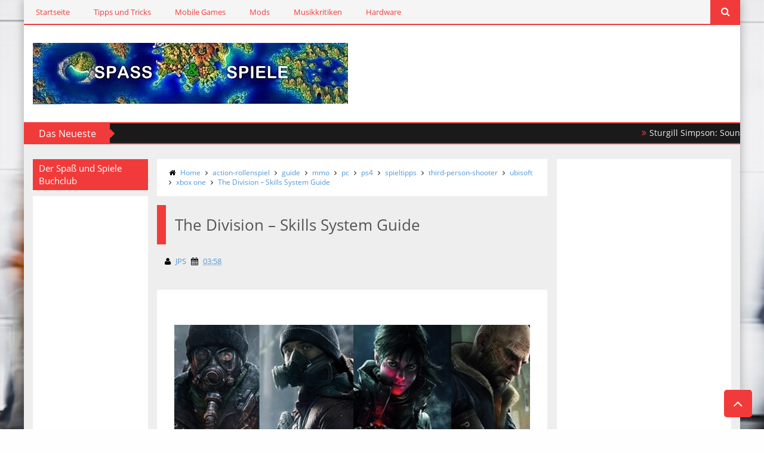

--- FILE ---
content_type: text/html; charset=UTF-8
request_url: https://spass-und-spiele.blogspot.com/2016/02/the-division-skills-system-guide.html
body_size: 61043
content:
<!DOCTYPE html>
<html class='v2' dir='ltr' xmlns='http://www.w3.org/1999/xhtml' xmlns:b='http://www.google.com/2005/gml/b' xmlns:data='http://www.google.com/2005/gml/data' xmlns:expr='http://www.google.com/2005/gml/expr'>
<head>
<link href='https://www.blogger.com/static/v1/widgets/4128112664-css_bundle_v2.css' rel='stylesheet' type='text/css'/>
<script type='text/javascript'>
cookieOptions = {"msg":"Dieses Blog verwendet Cookies von Google und anderen Diensten, etwa Twitter, Facebook, Amazon, etc., um Anzeigen zu zeigen und zu personalisieren und Zugriffe zu analysieren. Durch die Nutzung dieses Blogs erklären Sie sich damit einverstanden, dass es Cookies verwendet.",
                 "close":"OK!",
                 "learn":"Weitere Informationen",
                 "link":"http://spass-und-spiele.blogspot.co.at/2015/09/cookies-information.html"
                };
</script>
<meta content='index' name='robots'/>
<meta content='follow' name='robots'/>
<meta content='noarchive' name='robots'/>
<meta content='Spaß und Spiele ist die erste Adresse für interessante und witzige Informationen zu den besten Videospielen, Apps und Filmen. Außerdem finden Sie hier hilfreiche Tipps und Tricks zu allen wichtigen Spielen.' name='description'/>
<meta content='gaming news, Spieleneuheiten, Spielenews, spieltipps, cheats, guides, celebrities, musik, the elder scrolls, skyrim, bethesda, electronic arts,justin bieber, humor, online-spiele, online games, gratisspiele, free games, spass und spiele, spaß und spiele, musikvideos, ps3, ps4, xbox 360, xbox one, trailer, musikkritiken, gaming apps, spieleapps,spiele-apps, dark souls, battlefield, fallout, the witcher' name='keywords'/>
<!-- This code line insert necessary meta tags to the blog header -->
<meta content='text/html; charset=UTF-8' http-equiv='Content-Type'/>
<meta content='blogger' name='generator'/>
<link href='https://spass-und-spiele.blogspot.com/favicon.ico' rel='icon' type='image/x-icon'/>
<link href='http://spass-und-spiele.blogspot.com/2016/02/the-division-skills-system-guide.html' rel='canonical'/>
<link rel="alternate" type="application/atom+xml" title="Spass und Spiele - Atom" href="https://spass-und-spiele.blogspot.com/feeds/posts/default" />
<link rel="alternate" type="application/rss+xml" title="Spass und Spiele - RSS" href="https://spass-und-spiele.blogspot.com/feeds/posts/default?alt=rss" />
<link rel="service.post" type="application/atom+xml" title="Spass und Spiele - Atom" href="https://www.blogger.com/feeds/6691671848084406828/posts/default" />

<link rel="alternate" type="application/atom+xml" title="Spass und Spiele - Atom" href="https://spass-und-spiele.blogspot.com/feeds/561231914428270004/comments/default" />
<!--Can't find substitution for tag [blog.ieCssRetrofitLinks]-->
<link href='https://blogger.googleusercontent.com/img/b/R29vZ2xl/AVvXsEhR6mwbKgBaBfh-4KpRkJJty-Oe33zhDnZhGK36_qcpFE7U-QEJ2GpQ7N5MJ0C3bo_erF_HcLuOOlzqN3qHdLRT82LAJzpwvjokyFYUHtQc62P5Mm14po3xF3RArTN4b2Lu_Euqr8pefsz3/?imgmax=800' rel='image_src'/>
<meta content='http://spass-und-spiele.blogspot.com/2016/02/the-division-skills-system-guide.html' property='og:url'/>
<meta content='The Division – Skills System Guide' property='og:title'/>
<meta content='Die erste Adresse für interessante und witzige Informationen zu den besten Videospielen, Apps und Filmen. Außerdem hilfreiche Tipps und Tricks.' property='og:description'/>
<meta content='https://blogger.googleusercontent.com/img/b/R29vZ2xl/AVvXsEhR6mwbKgBaBfh-4KpRkJJty-Oe33zhDnZhGK36_qcpFE7U-QEJ2GpQ7N5MJ0C3bo_erF_HcLuOOlzqN3qHdLRT82LAJzpwvjokyFYUHtQc62P5Mm14po3xF3RArTN4b2Lu_Euqr8pefsz3/w1200-h630-p-k-no-nu/?imgmax=800' property='og:image'/>
<!-- font-awesome Icons [template icons][Start] -->
<link href='//netdna.bootstrapcdn.com/font-awesome/4.0.3/css/font-awesome.css' rel='stylesheet'/>
<!-- font-awesome Icons [End] -->
<!-- Resonsive Meta tag -->
<meta content='width=device-width, initial-scale=1, maximum-scale=1' name='viewport'/>
<!-- Resonsive Meta tag [End] -->
<!-- Web pages Titles [Start] -->
<title>
The Division &#8211; Skills System Guide - Spass und Spiele
</title>
<!-- Web pages Titles [End] -->
<!-- Auto Redirect To Resonsive Desgin Script [Remove it and use Blogger Basic Sittings In case you need this][Start] -->
<script type='text/javascript'> 
//<![CDATA[
    var curl = window.location.href;
    if (curl.indexOf('m=1') != -1) {
        curl = curl.replace('m=1', 'm=0');
        window.location.href = curl;
    }
//]]>
</script>
<!-- Begin Open Graph -->
<meta content='The Division – Skills System Guide' property='og:title'/>
<meta content='http://spass-und-spiele.blogspot.com/2016/02/the-division-skills-system-guide.html' property='og:url'/>
<meta content='article' property='og:type'/>
<meta content='Spass und Spiele' property='og:site_name'/>
<meta content='https://blogger.googleusercontent.com/img/b/R29vZ2xl/AVvXsEhR6mwbKgBaBfh-4KpRkJJty-Oe33zhDnZhGK36_qcpFE7U-QEJ2GpQ7N5MJ0C3bo_erF_HcLuOOlzqN3qHdLRT82LAJzpwvjokyFYUHtQc62P5Mm14po3xF3RArTN4b2Lu_Euqr8pefsz3/s72-c/?imgmax=800' property='og:image'/>
<meta content='Facebook App ID here' property='fb:app_id'/>
<meta content='Facebook Admins ID here' property='fb:admins'/>
<!-- End Facebook Open Graph -->
<!-- Begin twitter card -->
<!-- End twitter card -->
<style id='page-skin-1' type='text/css'><!--
/*
-----------------------------------------------
Blogger Template Style
Name:      Moderen Mag Blogger Template
Designer:  Syed Faizan Ali
URL1:      www.templateism.com
URL2:      www.mybloggerlab.com
Date:   	11 May 2014
License:  This free Blogger template is licensed under the Creative Commons Attribution 3.0 License, which permits both personal and commercial use.
However, to satisfy the 'attribution' clause of the license, you are required to keep the footer links intact which provides due credit to its authors. For more specific details about the license, you may visit th
----------------------------------------------- */
/* Variable definitions
====================
<Variable name="startSide" description="Side where text starts in blog language" type="automatic" default="right"/>
<Variable name="endSide" description="Side where text ends in blog language" type="automatic" default="left"/>
<Variable name="keycolor" description="Main Color" type="color" default="#F01E1E"/>
<Variable name="body.background" description="Background" type="background" color="#ffffff" default="$(color) url() repeat fixed top center"/>
<Variable name="main.color" description="Main Theme Color" type="color" default="#F01E1E"/>
<Group description="links color" selector="body">
<Variable name="link.color" description="link color" type="color" default="#38c"/>
<Variable name="link.color.hover" description="link color hover" type="color" default="#222"/>
</Group>
*/
/* Main Sittings
----------------------------------------------- */
@font-face {
font-family: 'open sans';
font-style: normal;
font-weight: 300;
src: local('open sans Light'), local('open sans-Light'), url(http://themes.googleusercontent.com/static/fonts/open sans/v8/HqHm7BVC_nzzTui2lzQTDT8E0i7KZn-EPnyo3HZu7kw.woff) format('woff');
}
@font-face {
font-family: 'open sans';
font-style: normal;
font-weight: 400;
src: local('open sans Regular'), local('open sans-Regular'), url(http://themes.googleusercontent.com/static/fonts/open sans/v8/-g5pDUSRgvxvOl5u-a_WHw.woff) format('woff');
}
@font-face {
font-family: 'open sans';
font-style: normal;
font-weight: 700;
src: local('open sans Bold'), local('open sans-Bold'), url(http://themes.googleusercontent.com/static/fonts/open sans/v8/bH7276GfdCjMjApa_dkG6T8E0i7KZn-EPnyo3HZu7kw.woff) format('woff');
}
@font-face {
font-family: 'Open Sans';
font-style: normal;
font-weight: 300;
src: local('Open Sans Light'), local('OpenSans-Light'), url(//themes.googleusercontent.com/static/fonts/opensans/v8/DXI1ORHCpsQm3Vp6mXoaTXhCUOGz7vYGh680lGh-uXM.woff) format('woff');
}
@font-face {
font-family: 'Open Sans';
font-style: normal;
font-weight: 400;
src: local('Open Sans'), local('OpenSans'), url(//themes.googleusercontent.com/static/fonts/opensans/v8/cJZKeOuBrn4kERxqtaUH3T8E0i7KZn-EPnyo3HZu7kw.woff) format('woff');
}
@font-face {
font-family: 'Open Sans';
font-style: normal;
font-weight: 600;
src: local('Open Sans Semibold'), local('OpenSans-Semibold'), url(//themes.googleusercontent.com/static/fonts/opensans/v8/MTP_ySUJH_bn48VBG8sNSnhCUOGz7vYGh680lGh-uXM.woff) format('woff');
}
@font-face {
font-family: 'Open Sans';
font-style: italic;
font-weight: 300;
src: local('Open Sans Light Italic'), local('OpenSansLight-Italic'), url(//themes.googleusercontent.com/static/fonts/opensans/v8/PRmiXeptR36kaC0GEAetxh_xHqYgAV9Bl_ZQbYUxnQU.woff) format('woff');
}
@font-face {
font-family: 'Open Sans';
font-style: italic;
font-weight: 400;
src: local('Open Sans Italic'), local('OpenSans-Italic'), url(//themes.googleusercontent.com/static/fonts/opensans/v8/xjAJXh38I15wypJXxuGMBobN6UDyHWBl620a-IRfuBk.woff) format('woff');
}
body {
font-family: open sans;
font-style: normal;
font-weight: 400;
font-size: 13px;
background: #fefefe url(//themes.googleusercontent.com/image?id=1CVtjxVknoYTX4Kys5N435vB95BN7PXF9ste8Z9xYTvHN-Jk5cSh1TVfGsJ5WiV71Qz_-) no-repeat fixed top center /* Credit: Bim (http://www.istockphoto.com/googleimages.php?id=8500859&platform=blogger) */;
}
p, .item .post-body, .FollowByEmail .widget-content:before, .post-home .post-meta, .toe, .post-snippet, .Text {
font-family: 'Open Sans';
}
#overbg {
background: url(https://blogger.googleusercontent.com/img/b/R29vZ2xl/AVvXsEi8vWq9-gLj4nJWeKOmKwSdQlnTjbhHItRQvbSypIjL-pyrmW5xP7kh6DBJMvj4VioxzTX-Vi3Pf3wyh6eXvsCo7bN5gBcyB2EyRvi8_RuXskrZpEv4jMKUqLk6WjE2VU0Yq-dkET0-h30/s1600/pattern-1.png);
overflow: hidden;
}
ul a {
font-weight: 400;
}
body, .widget, .section {
padding: 0;
margin: 0;
}
html {
height: auto;
}
.clear {
clear: both;
}
iframe {
width: 99%;
}
* {
margin: 0;
padding: 0;
outline: 0;
transition: all 0.5s ease;
-webkit-transition: all 0.5s ease;
-moz-transition: all 0.5s ease;
-o-transition: all 0.5s ease;
}
div,span,applet,object,iframe,h1,h2,h3,h4,h5,h6,p,blockquote,pre,a,abbr,acronym,address,big,cite,code,del,dfn,em,font,img,ins,kbd,q,s,samp,small,strike,strong,sub,sup,tt,var,b,u,i,center,dl,dt,dd,ol,ul,li,fieldset,form,label,legend,table,caption,tbody,tfoot,thead,tr,th,td {
padding: 0;
border: 0;
outline: 0;
vertical-align: baseline;
background: transparent;
}
ins {
text-decoration: underline;
}
del {
text-decoration: line-through;
}
ul,
ol,
dl {
list-style-position: inside;
font-weight: 700;
}
blockquote {
background-color: #eee;
border-top: 5px solid #f13b3b;
padding: 10px;
}
q:before,
q:after {
content: '';
}
abbr,
acronym {
border: 0;
}
caption,
th {
text-align: center;
}
q:before,
q:after {
content: '';
}
abbr,
acronym {
border: 0;
}
.quickedit {
display: none;
}
.blog-feeds,
.post-feeds {
display: none;
}
a, a:visited {
color: #4f98d3
}
a:hover {
color: #646464;
text-decoration: underline;
}
.upbt {
position: fixed;
bottom: 20px;
}
a {
text-decoration: none;
}
::-moz-selection {
background-color: #f13b3b;
color: #fff;
}
::selection {
background-color: #f13b3b;
color: #fff;
}
.list-label-widget-content ul li {
list-style: none;
padding: 0;
}
.list-label-widget-content ul {
padding: 0;
}
.list-label-widget-content ul li a {
display: block;
padding: 8px 5px;
border-bottom: 0;
color: #777;
border-bottom: 1px solid;
}
.list-label-widget-content ul li a:hover {
background-color: #f13b3b;
color: #FFF !important;
text-decoration: none;
}
.list-label-widget-content ul li a:before {
content: "\f02c";
display: inline-block;
font-family: FontAwesome;
font-style: normal;
font-weight: normal;
line-height: 1;
-webkit-font-smoothing: antialiased;
-moz-osx-font-smoothing: grayscale;
}
.Label span {
display: none;
}
.cloud-label-widget-content span {
display: inline-block;
font-size: 100% !important;
min-height: 30px;
line-height: 2em;
margin-bottom: 5px;
}
.cloud-label-widget-content span a {
background-color: #DDD;
color: #111;
padding: 5px 15px;
}
.cloud-label-widget-content span a:hover {
background-color: #f13b3b;
color: #fff;
text-decoration: none;
}
#header-wrapper {
overflow: hidden;
}
#header-content {
overflow: hidden;
padding: 30px 0;
border: 2px solid #f13b3b;
}
#header-top {
overflow: hidden;
background-color: #1B1A1A;
border-bottom: 2px solid #f13b3b;
}
.item #content {
margin-top: 15px;
}
#header-top, #header-top .woo {
height: 33px;
max-width: none !important;
}
#ad .widget {
line-height: 0;
}
.Header h1 {
color: #000;
font-size: 3.5em;
font-weight: 400;
margin: 0;
}
.Header h1:first-letter {
color: #f13b3b;
}
.Header h1 a {
color: #000;
font-weight: 400;
}
.Header h1 a:hover {
opacity: .8;
}
.Header .description {
margin: 0;
font-size: 15px;
}
div#sbar {
height: 40px;
overflow: hidden;
background-color: rgba(0, 0, 0, 0.04);
}
#menu ul li {
list-style: none;
display: inline-block;
padding: 0;
}
#nav {
padding: 0;
}
#menu ul li a {
height: 40px;
display: block;
padding: 0 20px;
line-height: 40px;
color: #f13b3b;
}
#menu ul li a:hover {
background-color: #f13b3b;
color: #fff;
text-decoration: none;
}
div#search-header {
position: relative;
overflow: hidden;
}
#search-header button {
width: 50px;
height: 40px;
border: 0;
font-size: 1.2em;
background-color: #f13b3b;
color: #fff;
cursor: pointer;
}
#shide {
position: absolute;
width: 100%;
top: -80px;
z-index: 9999999;
overflow: hidden;
}
#search-hide input {
border: 0;
width: 100%;
padding: 0 15px;
background-color: rgba(255, 255, 255, 1);
height: 40px;
font-family: open sans;
font-style: normal;
font-weight: 400;
font-size: 16px;
}
button.remove {
position: absolute;
top: 8px;
border: 0;
background-color: transparent;
font-size: 1.5em;
color: #555;
cursor: pointer;
}
/* default style */
.selectnav {
display: none;
}
/* small screen */
@media screen and (max-width: 800px) {
.js #nav { display: none; }
.js .selectnav { display: block; }
.selectnav {
border: 0;
width: 50%;
height: 30px;
padding: 0 10px;
margin-top: 5px;
font-family: open sans;
font-style: normal;
font-weight: 400;
font-size: 13px;
color: #251717;
border: 1px solid #CCC;
background-color: #FFF;
-webkit-border-radius: 4px;
-moz-border-radius: 4px;
border-radius: 4px;
}
#menu {
float: none !important;
}
}
.item .post-body img {
max-width: 97%;
height: auto;
}
#outer-wrapper {
margin: 0 auto;
overflow: hidden;
padding: 0 0 25px;
background-color: #EEE;
}
#outer-wrapper .woo {
margin: 10px auto;
}
#content {
padding: 10px 0;
overflow: hidden;
margin: 0 auto;}
#main-wrapper {
width: 58.5%;
}
#sidebar-wrapper {
width: 25%;
}
#sidebar-wrapper2{
width: 16.5%;
}
.recent-posts ul {
padding: 0;
}
.recent-posts .recent-box {
margin-bottom: 10px;
}
.sidebar .widget-content {
padding: 15px;
background-color: #fff;
}
.widget-title {
margin-bottom: 10px;
background: url(https://blogger.googleusercontent.com/img/b/R29vZ2xl/AVvXsEizM7tz0qgPcuTZUVM4agFuEs_AD6exAvdpFIJBBtKxGBeicHsjVN-XlWAHZsPQqA8S4DZiC0OZmj2ZaNEtWFCdL0CrSqcMfTy5Bm0Kt7fsEVeBLMRKw2kF7ZnIVT66qtK46tg75cpeLwI/h120/dot.png);
}
.sidebar h2 {
background-color: #f13b3b;
font-weight: 400;
display: inline-block;
position: relative;
font-size: 15px;
padding: 5px 10px;
color: #FFF;
}
.labelom .fa {
margin-right: 5px;
margin-left: 5px;
}
.labelom {
background-color: #ffffff;
padding: 15px;
margin-bottom: 15px;
font-size: 12px;
}
.post-header {
overflow: hidden;
margin-bottom: 25px;
}
.post-meta-in {
padding: 3px;
margin-bottom:10px;
}
.post-timestamp {
margin-right: 5px !important;
margin-left: 5px !important;
}
.item #blog-pager {
display: none;
}
.box {
overflow: hidden;
background-color: #fff;
margin: 0 auto;
max-width: 1200px;
-moz-box-shadow: 0 0 15px rgba(0,0,0,0.31);
-webkit-box-shadow: 0 0 15px rgba(0, 0, 0, 0.31);
box-shadow: 0 0 15px rgba(0, 0, 0, 0.31);
}
.home.box {
background-color: #fff;
}
.woo {
margin: 0 auto;
overflow: hidden;
position: relative;
}
#header-content .woo, #outer-wrapper .woo, #copyrights .woo {
margin: 0 15px;
}
.main .widget {
margin: 0 15px;
}
.item .post-body {
background-color: #FFF;
padding: 35px 20px;
width: initial;
margin-top: 8px;
line-height: 24px;
}
.item .post-title {
font-size: 2em;
border-color: #f13b3b;
color: #555;
padding: 15px;
font-weight: 400;
margin-bottom: 15px;
}
ul, ol, dl {
font-weight: 400;
}
.popular-posts ul {
padding: 0;
list-style: none;
}
.popular-posts .item-thumbnail {
width: 70px;
height: 70px;
}
.popular-posts img {
width: 70px;
height: 70px;
}
img {
max-width: 100%;
}
.popular-posts .item-snippet {
line-height: 18px;
font-size: 11px;
}
.popular-posts .item-title {
line-height: 21px;
}
/* Start Follow by Email Widget */
.follow-by-email-inner td {
width: 100%;
}
.FollowByEmail .follow-by-email-inner {
margin-top:10px;
}
.FollowByEmail .follow-by-email-inner .follow-by-email-address {
height: 40px;
border: 0 !important;
background-color: #e6e6e6;
text-align: center;
font-family: open sans;
font-style: normal;
font-weight: 400;
font-size: 13px;
color: #000000;
}
.follow-by-email-submit {
background-color: #f13b3b !important;
width: 100% !important;
margin: 0 !important;
height: 40px !important;
min-width: 80px !important;
font-family: open sans !important;
font-style: normal !important;
font-weight: 400 !important;
font-size: 13px !important;
margin-top: 5px !important;
color: #ffffff !important;
}
.follow-by-email-address:focus {
outline: 0;
}
.FollowByEmail .widget-content:before {
content: "Subscribe here to get our newsletter, it is safe just Put your Email and click subscribe";
font-style: normal;
font-weight: 400;
font-size: 13px;
}
.email-icon {
position: absolute;
top: 12px;
color: #f13b3b;
}
/* End Follow by Email Widget */
/* Scrollbar Style
----------------------------------------------- */
::-webkit-scrollbar {
width: 7px;
height:7px;
}
::-webkit-scrollbar-track {
background-color: #EEE;
}
::-webkit-scrollbar-thumb {
background-color: #f13b3b;
}
::-webkit-scrollbar-thumb:window-inactive {
background: #f13b3b;
}
::-webkit-scrollbar-thumb:hover {
background-color: #222;
}
/* Comments
----------------------------------------------- */
.comments .comments-content {
color: #555;
}
.comment-thread ol li.comment {
border-color: #f13b3b;
}
.comments .avatar-image-container {
max-height: none;
width: 60px;
height: 60px;
}
.comments .avatar-image-container img {
border-radius: 50%;
max-width: 60px;
height: 60px;
z-index: 22;
position: relative;
}
.comment-header {
background-color: #756A6A;
display: inline-block;
padding: 5px;
text-transform: uppercase;
}
.comment-header a {
color: #fff;
font-weight: 400;
}
.comments .comment-block {
background-color: #F8F8F8;
padding: 15px;
}
.comments-horizontal {
list-style: none;
display: inline-block;
width: 100%;
padding: 0 !important;
}
.comments-horizontal li {
display: inline-block;
width: 50%;
}
.comments-horizontal li a {
background-color: #EEE;
padding: 15px 0;
width: 100%;
display: block;
text-align: center;
color: #222;
}
.comments-horizontal li.active a {
color: #ffffff;
background-color: #f13b3b;
}
.comments-tabs {
margin-top: 25px;
background-color: #ffffff;
padding: 15px;
}
#facebook-comments {
margin-top: 25px;
}
.contact-form-name, .contact-form-email, .contact-form-email-message, .contact-form-widget {
max-width: none;
margin-bottom: 15px;
}
.contact-form-name, .contact-form-email, .contact-form-email-message {
background-color: #EBEBEB;
border: 0;
}
.contact-form-widget .form {
}
.contact-form-button-submit {
max-width: none;
width: 100%;
height: 35px;
border: 0;
background-image: none;
background-color: #f13b3b;
cursor: pointer;
font-family: open sans;
font-style: normal;
font-weight: 400;
}
.contact-form-name:focus, .contact-form-email:focus, .contact-form-email-message:focus {
border: 0;
box-shadow: none;
}
.contact-form-name:hover, .contact-form-email:hover, .contact-form-email-message:hover {
border: 0;
}
.contact-form-button-submit:hover {
background-color: #222;
background-image: none;
border: 0;
}
.sidebar .contact-form-widget .form {
padding: 15px;
background-color: #FFF;
}
/* Social Icons
----------------------------------------------- */
.social-footer #social-sec ul#social a {
height: 30px;
width: 30px;
background-size: 30px 30px;
}
.social-footer #social-sec {
background-color: transparent;
}
#copyrights p {
margin-top: 5px;
}
#copyrights a {
color: #BBB7B7;
}
#copyrights a:hover {
color: #DDD;
}
#social-sec {
position: relative;
}
#social-sec li {
display: inline-block;
padding: 0;
}
#social-sec .widget ul {
padding: 0;
margin: 0;
}
.LinkList ul {
margin-bottom: 15px;
}
#social-sec ul#social a {
text-indent: -9999px;
display: block;
height: 33px;
width: 33px;
opacity: .7;
color: transparent;
background-size: 33px 33px;
-webkit-border-radius: 50%;
-moz-border-radius: 50%;
border-radius: 50%;
}
#social-sec ul#social a:hover {
opacity: 1;
}
a.facebook {
background-image: url(https://blogger.googleusercontent.com/img/b/R29vZ2xl/AVvXsEg9SihUvQsPR6tc_75b6By7a1OxeJngyehEKGG0Mm6Sx8nxyslBBmIizeFeFakTcxSh2SbeqjHE30tgoPZp_zOVrZoS7PAb3I5QfZsoeJ_68RkOQxrWxrO9pUtGlMUdMiGX3PuRqBA3GD-b/s1600/Facebook.png)
}
a.twitter {
background-image: url(https://blogger.googleusercontent.com/img/b/R29vZ2xl/AVvXsEir3Uw-Ghpi8jLGAaqCVp86oBVLve5cd9yTZYqi8-8Xhc7uLXxyPL89JktAH8x88BEkSl7AJYcVCLujUaEfsc4BmjmTw5U1fxe92FpbWyc-ozXtHTpu5s_2DJ-aFx9exNDHyerV18dXJlss/s1600/Twitter.png)
}
a.gplus {
background-image: url(https://blogger.googleusercontent.com/img/b/R29vZ2xl/AVvXsEgN0B-zl07qpX0bDF8Lx2ooIHpQ62Nmw4CHXYekIJzkTuX8wx5gpBkKUkPTvs82i20PFLptcyios27VJMewT_e2h_jCw-quS-hgBAs3Vi8VI2zhbAL0P3vTyT1gBl7KIvzWhAYfR6ziqkC0/s1600/Google+.png)
}
a.youtube {
background-image: url(https://blogger.googleusercontent.com/img/b/R29vZ2xl/AVvXsEiu6q0TwktV8cau58s8q7Nd_zx9kazvo8b7zyP5XA-qLXHEZiggSOoCqGYgXtr1Gooqc3PlsIoPiyYXYOr3usbeyMCT4lNYn3T-doULkODPGWyfUzdGdyref4i-33P2MlfrbTozJxpc_A3H/s1600/Youtube.png)
}
a.instagram {
background-image: url(https://blogger.googleusercontent.com/img/b/R29vZ2xl/AVvXsEioOLbNlfbyTENDyWFvaCPkWigo3yA1MrKvvNs4DUzYQQFp2fNmKZF8MtT1X425QZPo6DMq9HkYLUoB1Ol0EJfT7Ky1Jx3BClB5EL4Kf-0ldlihEOIpyfSklcBtcfqxU9AXMOGP8ZjzVw11/s1600/Instagram.png)
}
a.behance {
background-image: url(https://blogger.googleusercontent.com/img/b/R29vZ2xl/AVvXsEjxNBgULACmI5qT1vjiv91ddM3ylXC1ZBkWEK7prbnRTH3ETEqGoDY2ftOwwuhFNprvOboJkq_9A-P_xGuVcFfUBqHl_aNjKJ3G_CPsKEgnOrMRF3EwUQdZfZpw3AHTGzmcSctQH9ScZI0k/s1600/Behance.png)
}
a.pinterest {
background-image: url(https://blogger.googleusercontent.com/img/b/R29vZ2xl/AVvXsEjros07aBGKzBTBHqvVA-0NPfyR_PWFDNS1OvopWdIR-4uOFjXEVKRgUuRNCpMYpwOi-bRaCG1uf5FH6wSGvIvv34iWVhhUo0qJ6BOq2e8nwupsboItgm5yaF1K0MGAiGqnSQJ7Y7DWAdSW/s1600/Pinterest.png)
}
a.linkedin {
background-image: url(https://blogger.googleusercontent.com/img/b/R29vZ2xl/AVvXsEh7qcYaLj6qfvocg0jHGTNQlywsqIqsHwYQ9pJgzdPXk4N2sYN8cHtDUmNfCkGbjj_No64EegVXZ5S4yxoi9xk9xbx3J2iuD7rYYAC2wcoVcH2b2LPU874pOUPtvvgBWt2Z8pBPJXGogGud/s1600/Linkedin.png)
}
a.skype {
background-image: url(https://blogger.googleusercontent.com/img/b/R29vZ2xl/AVvXsEjWM5YZw1qdM8zMBuizvB-bIwWzVQciq0OCdcWsEY-SAMo6i2tKqYhpQKCs-du2zf9xLGUonwss8lHaWp5Ppr1WFk5BMZo0ewuYTwfIeOHYgp5jHbgA70Nd3jYrUo_wczn2RTlks1bNNnhC/s1600/Skype.png)
}
a.vimeo {
background-image: url(https://blogger.googleusercontent.com/img/b/R29vZ2xl/AVvXsEjAA1KfGHjEg6yLSQOLXDZtq0bk_QQe1WYUJyX5lwef_Pu_4qbGIwPw3E8M3p4QEbaXrbvXampnhCRA8mN8PpyGCD8harBV5rzarkrz6lLLnHz3OYrV_gmsu-77A9m3UZbZ3gaaUdyPEoc/s1600/09_vimeo.png)
}
a.flickr {
background-image: url(https://blogger.googleusercontent.com/img/b/R29vZ2xl/AVvXsEiraqJe_k44HEgMXouhYzh1awRiZFIKT8RkjH9t6CRpsQFuzIAueZtvdj5EMdUbjcMfLO4H8iBptfJhyphenhyphenX_d5lUs6dWNJSfd4AyoasCanUvQthEDJtqMeEYlQW9JFHrsh-IdYw1LF37BG0uJ/s1600/Flickr.png)
}
a.blogger {
background-image: url(https://blogger.googleusercontent.com/img/b/R29vZ2xl/AVvXsEgRmSV8TU3zQNtHRv_uv8gsL02VEixohiYn85XmI7cfTS7Rarlhj52AM4TYzVocz6EidKhHGeIyNF3W3dh2Z_CEEd5hCXYz0cO86pBXiR3E1fMCbIZ_mwV9ZYKYUrssrRa2WSUMJ5aOgwpQ/s1600/Blogger.png)
}
a.digg {
background-image: url(https://blogger.googleusercontent.com/img/b/R29vZ2xl/AVvXsEi1FPTFFg42a4VJVEy7P2oB3T9VWI_FZ7enNJGZ4Y5jYeVQJGjK77H3w3IVvmIQXpsDKh5opdbBQMDR5yXd9jEHNzkOWVkjc89SjYhfYM_iNXFwVSXZjA-S7bUMmUH-oLR8umMZjogsRG4g/s1600/Digg.png)
}
a.dribbble {
background-image: url(https://blogger.googleusercontent.com/img/b/R29vZ2xl/AVvXsEjR-7VtYAsOQqDqY8RmS15GYj_akRRtsGqFV5U1X4QiSxkmGMNs5panTWiUSxMrhtCSESrY9ngM2rLjv_PWLSjFlrwjqqg9Jseb2R4GoEgXeiE0cbwKRCV-Y_j_ueQQBKbte-gymbWmKNSK/s1600/Dribbble.png)
}
a.github {
background-image: url(https://blogger.googleusercontent.com/img/b/R29vZ2xl/AVvXsEiwUkb7ZuYHKoRU2KKJaXxQI38aW2KjJFjw1Rrz-ANaOBpXmydkeLxZMyCjtg6kuNB9Hw40jdAeL2aByUFAaU85SyZzKbx6aKM-TgVQVy2ApCu0o-yV0OVVy5LIxmT_H0JAJkVUh40-OMUd/s1600/Github.png)
}
a .Dribbble {
background-image: url(https://blogger.googleusercontent.com/img/b/R29vZ2xl/AVvXsEjR-7VtYAsOQqDqY8RmS15GYj_akRRtsGqFV5U1X4QiSxkmGMNs5panTWiUSxMrhtCSESrY9ngM2rLjv_PWLSjFlrwjqqg9Jseb2R4GoEgXeiE0cbwKRCV-Y_j_ueQQBKbte-gymbWmKNSK/s1600/Dribbble.png)
}
a.foursquare {
background-image: url(https://blogger.googleusercontent.com/img/b/R29vZ2xl/AVvXsEhRE0CW3eFz9BS40BY1jaZ5HdikjbikmOiGajGS1IEMI6MK1JPKRrZF2i7BGPbHTtgMLnrr3j7GKOGLekMcpBEYDXVcPu5DV2eG1if4n8q4or84_Di8cM2rRMXVzdQXK1FeTTKTWEsqeCDE/s1600/Foursquare.png)
}
a.dropbox {
background-image: url(https://blogger.googleusercontent.com/img/b/R29vZ2xl/AVvXsEiaeOEJV8z62jnm8k3gwlKnuddDjnFaAIhxyGCxJxKM4dVeZfOqbrfKoiOn51lOBDvwsS5veQ2W_PQG469UjOgv1Fpy394D-WcdwQScg0lbKI-mAvvJF3vWFc1hI05bl8EesTUPo4KhwzhW/s1600/Dropbox.png)
}
a.rss {
background-image: url(https://blogger.googleusercontent.com/img/b/R29vZ2xl/AVvXsEjej9hO9JqPp7tK1xaCZBvI-ZZvuWVnWaodmM9M73MpLjWY6gaCk9knaQxair4gRiYGJmssfU_vM3Yy4c0WPVmJT9YYwpp57T2vR2h6_KJZUFvIrotqXz2byarwi1hn8xuMOBVQ4IRXEJP9/s1600/RSS.png)
}
a.grooveshark {
background-image: url(https://blogger.googleusercontent.com/img/b/R29vZ2xl/AVvXsEhri88SIXiMaI4oL1_ct2o7zgI-18k0YuKuMy8Us4lxlptN0HqMW_WORjyr3Zy7UgFgtTaQIZ9YaV1Qf15VN5Z8XieQqtkzcFYFnV8OG0yMKbGyJMxo1_qZXlIVErZsVBZGkQwH-wFOwaXc/s1600/Grooveshark.png)
}
a.yelp {
background-image: url(https://blogger.googleusercontent.com/img/b/R29vZ2xl/AVvXsEhnNbez1bMKiBvwMogNnXwz-IbNmwn2QSlqqPwfyEy6WDDTpB1fM9hkCXGfGJXSsbI2R3y91GNaonvtA3O3skKQAZ40A8Sfa95r7lzlprK3UuhJGJbEwAIUcOeTEzKwn8lQYHAvwUAJKReT/s1600/Yelp.png)
}
a.wordpress {
background-image: url(https://blogger.googleusercontent.com/img/b/R29vZ2xl/AVvXsEjGVUQP88Db8YPSKsmVmaV6flefWg9baxdxBRDLDy7OJTvej1Q_LjgMpX-GwliL9oejnxbT76qQ8eToFxAIsABFa5XYtlc1s3YADQNoKK7HjFxySTaW5Vx0vFOE0xDFXjar5lD9xEtRX6XE/s1600/WordPress.png)
}
a.skydrive {
background-image: url(https://blogger.googleusercontent.com/img/b/R29vZ2xl/AVvXsEjkbCN_0qnUXYjc8DIc3HXyh4lirgJPelZfpY5Zy1MPuUXcrpJAxxKDsnMAN3LyneBHWACDrcwJATxygfBRdUELCKQTjeLxeyeGekbJLoQ8f3vSXIkogAa9cugXvGJhCyCg6nnEUcUDAJJO/s1600/SkyDrive.png)
}
a.vine {
background-image: url(https://blogger.googleusercontent.com/img/b/R29vZ2xl/AVvXsEjaaJT-9NbCsny1F54tL45QwJjd3qoqy6-IoMdRGJI3MUbiLH5k_WCrzJib20ahjt4sORImJ4WQFusJKP4Ay_RFCG10_C9fz9qa_KYc4EHNAp2F7NJmwCMv4gbTEG6QxCVKwA9t0BtirW_6/s1600/Vine.png)
}
a.tumblr {
background-image: url(https://blogger.googleusercontent.com/img/b/R29vZ2xl/AVvXsEi_x_otKN3tT0a8MrfVmO9Pt6t1s1VoYL6AndZeh5M7Ka04PCM9Dkr4KOB146rP-I49YzZOYhMg2Hkz9mhoxse4gasWcnEaNxaPRXou0uZw1FANEYNSOn6UsyX3jFCgRHQE3qK1SbBkoZof/s1600/Tumblr.png)
}
a.Dribbble {
background-image: url(https://blogger.googleusercontent.com/img/b/R29vZ2xl/AVvXsEjR-7VtYAsOQqDqY8RmS15GYj_akRRtsGqFV5U1X4QiSxkmGMNs5panTWiUSxMrhtCSESrY9ngM2rLjv_PWLSjFlrwjqqg9Jseb2R4GoEgXeiE0cbwKRCV-Y_j_ueQQBKbte-gymbWmKNSK/s1600/Dribbble.png)
}
a.TED {
background-image: url(https://blogger.googleusercontent.com/img/b/R29vZ2xl/AVvXsEjOH7k3PI0xhKqJjEpWgukrZD1Pa8gr1Omw-G-DUisxq3u4p3KqK6lqWkTldgKyWZUBQWFhyizzLU9lNnBANpblJhgJaDEvLkqqFoGLOj3YYmZvOMhe0WyhnsIc4MAquVEVrdg1iyQS03ne/s1600/TED.png)
}
a.vimeo {
background-image: url(https://blogger.googleusercontent.com/img/b/R29vZ2xl/AVvXsEh8icrDCwynoPY7_KAO55sK9deJdER0hz1kBPLoFJrDTJXvBrLR_-XKAVngEt_ad-xheX4aU_pv_CsYGWYLX_rJDPA7SDI7_FdR_n3kOArJ_Yr9c6B9gGCBnICdRvnoOcLAJECqDe0APHas/s1600/Vimeo.png)
}
a.stumbleupon {
background-image: url(https://blogger.googleusercontent.com/img/b/R29vZ2xl/AVvXsEi7Jv_LEojPWXEohPWjDtB8l_5UoRu-gSnh6X5k6uSlW0R0u4rBUv_78FugI2uIW3TAkWU5PYEXxWmbJ9SbENu-N3NcSAEeoSSUPTirO6vS1DmF7v9NQa5Xb3qAE7vk1yRZ8zUejh6ktSFC/s1600/StumbleUpon.png)
}
a.spotify {
background-image: url(https://blogger.googleusercontent.com/img/b/R29vZ2xl/AVvXsEgjX1pu-hBWzxHQSNkmuxuXY4iTGyIrz1ZPpbpsmI1BdK9mSM28_u5JA9OcvnXZbT_ThUZ1cIrrflzH35nCCHfrM0HIgCDx4YnMZw_bQyQVhsQzVkMv0Z36FkLWXV6QQzzIO-DmfCEmGm85/s1600/Spotify.png)
}
a.soundcloud {
background-image: url(https://blogger.googleusercontent.com/img/b/R29vZ2xl/AVvXsEg5QZrRHr9grflHWZ1AgnEmORvCyIPTmQu-QN1kdIgIMuZEb0bLQtZdAWchPHD7E660U6pQCiOJANM9tSpbCbu7ehIY_Ryf2xMSGRr57JaFU4FcHgo1ZxSA5WRFvNP3U3_O4xpEkoxGkYEi/s1600/Soundcloud.png)
}
a.evernote {
background-image: url(https://blogger.googleusercontent.com/img/b/R29vZ2xl/AVvXsEhbJ7uB3_wGqZ6g8tRBM0wSkj553kJ29xqMWT1q_eL8eEz9NBrXrmlWQ4LZbn3M8mwwBYawD9LZg7QBagWAv4Sr5jIXZqZj_kr0IlTRuqgJ1kY9DsE5BKWAUkPb5aYIDPW9hhBBI1ofqV0g/s1600/Evernote.png)
}
a.reddit {
background-image: url(https://blogger.googleusercontent.com/img/b/R29vZ2xl/AVvXsEjM13Cr9FQ1-5J93N_GIw-o28Y7xWmRUKCrYT2kPw7SbKWyAEfmT66oXcS8jYxz0KiLpkt6uF9JrQL3_DEz20iEeIdofkHfzWtAMiqZe_2UkM4zKNmfxxG4SvDs8KWOSefV9seqxZaLFSFo/s1600/reddit.png)
}
a.myspace {
background-image: url(https://blogger.googleusercontent.com/img/b/R29vZ2xl/AVvXsEhGtQE9-_Q2VYCfeSJJW7jrd1cS1nExZaUMcc7hCKtnu4iTenn7JF-WEquFVb3Ua5bTlR-Bt816TbtSPodgAX1o1Csr7gDrbh2NqOQ3sCTyTo297YCWpm8wD3F8Twd1iHA7chNqWM0nqZgK/s1600/myspace.png)
}
a.lastfm {
background-image: url(https://blogger.googleusercontent.com/img/b/R29vZ2xl/AVvXsEiSB18o1mV_TBcsTFmdgjsnf4i5VjlMwvmBu4TmCDTAcCA7VSiH_OZ980R8AxQBJop8FfaCFsWpef6S2BoHI-kEAzuOKOkEbDo-BRsg2Scngu6WBiO3itRZWAjzhZRgv3TMznU9NAW9amRT/s1600/Lastfm.png)
}
a.kickstarter {
background-image: url(https://blogger.googleusercontent.com/img/b/R29vZ2xl/AVvXsEhyYj_7qOv-pejB88LY_6wtma4an0Tvj7It_J0Z-WuLgY-2rpyoQFomYGmypDeAS3nTNlPBGU3unP-8dfE_FrO733jkt6_KF2a4AsMtGaofQ4Sncz48Xr0zu9ScGKZgNJkexNx9d5PL3S2A/s1600/Kickstarter.png)
}
a.iMDB {
background-image: url(https://blogger.googleusercontent.com/img/b/R29vZ2xl/AVvXsEg-tB5MuG3Sn-10EwGadmY2EcThCM7yHU5YW5qPL1O1Cr5g9vGV9Pj4iuEmnULRIgoSjXNzVSb48cjKxpZjes9KYjs4Ux6aHK1huElujTpp5BVLyoRBRYmxYf1Wn5xWJopArMErVAJ9Iiw5/s1600/iMDB.png)
}
/* This is the default Tooltipster theme (feel free to modify or duplicate and create multiple themes!): */
.tooltipster-default {
border-radius: 5px;
border: 2px solid #000;
background: #4c4c4c;
color: #fff;
}
/* Use this next selector to style things like font-size and line-height: */
.tooltipster-default .tooltipster-content {
font-family: Arial, sans-serif;
font-size: 14px;
line-height: 16px;
padding: 8px 10px;
overflow: hidden;
}
/* This next selector defines the color of the border on the outside of the arrow. This will automatically match the color and size of the border set on the main tooltip styles. Set display: none; if you would like a border around the tooltip but no border around the arrow */
.tooltipster-default .tooltipster-arrow .tooltipster-arrow-border {
/* border-color: ... !important; */
}
/* If you're using the icon option, use this next selector to style them */
.tooltipster-icon {
cursor: help;
margin-left: 4px;
}
/* This is the base styling required to make all Tooltipsters work */
.tooltipster-base {
padding: 0;
font-size: 0;
line-height: 0;
position: absolute;
left: 0;
top: 0;
z-index: 9999999;
pointer-events: none;
width: auto;
overflow: visible;
}
.tooltipster-base .tooltipster-content {
overflow: hidden;
}
/* These next classes handle the styles for the little arrow attached to the tooltip. By default, the arrow will inherit the same colors and border as what is set on the main tooltip itself. */
.tooltipster-arrow {
display: block;
text-align: center;
width: 100%;
height: 100%;
position: absolute;
top: 0;
left: 0;
z-index: -1;
}
.tooltipster-arrow span, .tooltipster-arrow-border {
display: block;
width: 0;
height: 0;
position: absolute;
}
.tooltipster-arrow-top span, .tooltipster-arrow-top-right span, .tooltipster-arrow-top-left span {
border-left: 8px solid transparent !important;
border-right: 8px solid transparent !important;
border-top: 8px solid;
bottom: -7px;
}
.tooltipster-arrow-top .tooltipster-arrow-border, .tooltipster-arrow-top-right .tooltipster-arrow-border, .tooltipster-arrow-top-left .tooltipster-arrow-border {
border-left: 9px solid transparent !important;
border-right: 9px solid transparent !important;
border-top: 9px solid;
bottom: -7px;
}
.tooltipster-arrow-bottom span, .tooltipster-arrow-bottom-right span, .tooltipster-arrow-bottom-left span {
border-left: 8px solid transparent !important;
border-right: 8px solid transparent !important;
border-bottom: 8px solid;
top: -7px;
}
.tooltipster-arrow-bottom .tooltipster-arrow-border, .tooltipster-arrow-bottom-right .tooltipster-arrow-border, .tooltipster-arrow-bottom-left .tooltipster-arrow-border {
border-left: 9px solid transparent !important;
border-right: 9px solid transparent !important;
border-bottom: 9px solid;
top: -7px;
}
.tooltipster-arrow-top span, .tooltipster-arrow-top .tooltipster-arrow-border, .tooltipster-arrow-bottom span, .tooltipster-arrow-bottom .tooltipster-arrow-border {
left: 0;
right: 0;
margin: 0 auto;
}
.tooltipster-arrow-top-left span, .tooltipster-arrow-bottom-left span {
left: 6px;
}
.tooltipster-arrow-top-left .tooltipster-arrow-border, .tooltipster-arrow-bottom-left .tooltipster-arrow-border {
left: 5px;
}
.tooltipster-arrow-top-right span,  .tooltipster-arrow-bottom-right span {
right: 6px;
}
.tooltipster-arrow-top-right .tooltipster-arrow-border, .tooltipster-arrow-bottom-right .tooltipster-arrow-border {
right: 5px;
}
.tooltipster-arrow-left span, .tooltipster-arrow-left .tooltipster-arrow-border {
border-top: 8px solid transparent !important;
border-bottom: 8px solid transparent !important;
border-left: 8px solid;
top: 50%;
margin-top: -7px;
right: -7px;
}
.tooltipster-arrow-left .tooltipster-arrow-border {
border-top: 9px solid transparent !important;
border-bottom: 9px solid transparent !important;
border-left: 9px solid;
margin-top: -8px;
}
.tooltipster-arrow-right span, .tooltipster-arrow-right .tooltipster-arrow-border {
border-top: 8px solid transparent !important;
border-bottom: 8px solid transparent !important;
border-right: 8px solid;
top: 50%;
margin-top: -7px;
left: -7px;
}
.tooltipster-arrow-right .tooltipster-arrow-border {
border-top: 9px solid transparent !important;
border-bottom: 9px solid transparent !important;
border-right: 9px solid;
margin-top: -8px;
}
/* Some CSS magic for the awesome animations - feel free to make your own custom animations and reference it in your Tooltipster settings! */
.tooltipster-fade {
opacity: 0;
-webkit-transition-property: opacity;
-moz-transition-property: opacity;
-o-transition-property: opacity;
-ms-transition-property: opacity;
transition-property: opacity;
}
.tooltipster-fade-show {
opacity: 1;
}
.tooltipster-grow {
-webkit-transform: scale(0,0);
-moz-transform: scale(0,0);
-o-transform: scale(0,0);
-ms-transform: scale(0,0);
transform: scale(0,0);
-webkit-transition-property: -webkit-transform;
-moz-transition-property: -moz-transform;
-o-transition-property: -o-transform;
-ms-transition-property: -ms-transform;
transition-property: transform;
-webkit-backface-visibility: hidden;
}
.tooltipster-grow-show {
-webkit-transform: scale(1,1);
-moz-transform: scale(1,1);
-o-transform: scale(1,1);
-ms-transform: scale(1,1);
transform: scale(1,1);
-webkit-transition-timing-function: cubic-bezier(0.175, 0.885, 0.320, 1);
-webkit-transition-timing-function: cubic-bezier(0.175, 0.885, 0.320, 1.15);
-moz-transition-timing-function: cubic-bezier(0.175, 0.885, 0.320, 1.15);
-ms-transition-timing-function: cubic-bezier(0.175, 0.885, 0.320, 1.15);
-o-transition-timing-function: cubic-bezier(0.175, 0.885, 0.320, 1.15);
transition-timing-function: cubic-bezier(0.175, 0.885, 0.320, 1.15);
}
.tooltipster-swing {
opacity: 0;
-webkit-transform: rotateZ(4deg);
-moz-transform: rotateZ(4deg);
-o-transform: rotateZ(4deg);
-ms-transform: rotateZ(4deg);
transform: rotateZ(4deg);
-webkit-transition-property: -webkit-transform, opacity;
-moz-transition-property: -moz-transform;
-o-transition-property: -o-transform;
-ms-transition-property: -ms-transform;
transition-property: transform;
}
.tooltipster-swing-show {
opacity: 1;
-webkit-transform: rotateZ(0deg);
-moz-transform: rotateZ(0deg);
-o-transform: rotateZ(0deg);
-ms-transform: rotateZ(0deg);
transform: rotateZ(0deg);
-webkit-transition-timing-function: cubic-bezier(0.230, 0.635, 0.495, 1);
-webkit-transition-timing-function: cubic-bezier(0.230, 0.635, 0.495, 2.4);
-moz-transition-timing-function: cubic-bezier(0.230, 0.635, 0.495, 2.4);
-ms-transition-timing-function: cubic-bezier(0.230, 0.635, 0.495, 2.4);
-o-transition-timing-function: cubic-bezier(0.230, 0.635, 0.495, 2.4);
transition-timing-function: cubic-bezier(0.230, 0.635, 0.495, 2.4);
}
.tooltipster-fall {
top: 0;
-webkit-transition-property: top;
-moz-transition-property: top;
-o-transition-property: top;
-ms-transition-property: top;
transition-property: top;
-webkit-transition-timing-function: cubic-bezier(0.175, 0.885, 0.320, 1);
-webkit-transition-timing-function: cubic-bezier(0.175, 0.885, 0.320, 1.15);
-moz-transition-timing-function: cubic-bezier(0.175, 0.885, 0.320, 1.15);
-ms-transition-timing-function: cubic-bezier(0.175, 0.885, 0.320, 1.15);
-o-transition-timing-function: cubic-bezier(0.175, 0.885, 0.320, 1.15);
transition-timing-function: cubic-bezier(0.175, 0.885, 0.320, 1.15);
}
.tooltipster-fall-show {
}
.tooltipster-fall.tooltipster-dying {
-webkit-transition-property: all;
-moz-transition-property: all;
-o-transition-property: all;
-ms-transition-property: all;
transition-property: all;
top: 0px !important;
opacity: 0;
}
.tooltipster-slide {
left: -40px;
-webkit-transition-property: left;
-moz-transition-property: left;
-o-transition-property: left;
-ms-transition-property: left;
transition-property: left;
-webkit-transition-timing-function: cubic-bezier(0.175, 0.885, 0.320, 1);
-webkit-transition-timing-function: cubic-bezier(0.175, 0.885, 0.320, 1.15);
-moz-transition-timing-function: cubic-bezier(0.175, 0.885, 0.320, 1.15);
-ms-transition-timing-function: cubic-bezier(0.175, 0.885, 0.320, 1.15);
-o-transition-timing-function: cubic-bezier(0.175, 0.885, 0.320, 1.15);
transition-timing-function: cubic-bezier(0.175, 0.885, 0.320, 1.15);
}
.tooltipster-slide.tooltipster-slide-show {
}
.tooltipster-slide.tooltipster-dying {
-webkit-transition-property: all;
-moz-transition-property: all;
-o-transition-property: all;
-ms-transition-property: all;
transition-property: all;
left: 0px !important;
opacity: 0;
}
/* CSS transition for when contenting is changing in a tooltip that is still open. The only properties that will NOT transition are: width, height, top, and left */
.tooltipster-content-changing {
opacity: 0.5;
-webkit-transform: scale(1.1, 1.1);
-moz-transform: scale(1.1, 1.1);
-o-transform: scale(1.1, 1.1);
-ms-transform: scale(1.1, 1.1);
transform: scale(1.1, 1.1);
}
.tooltipster-punk {
border-radius: 5px;
border-bottom: 3px solid #f71169;
background: #2a2a2a;
color: #fff;
}
.tooltipster-punk .tooltipster-content {
font-family: 'Courier', monospace;
font-size: 14px;
line-height: 16px;
padding: 8px 10px;
}
.post-home .post-title {
margin-bottom: 10px;
font-weight: 400;
}
.post-home .post-meta {
margin-bottom: 10px;
}
.toe {
}
.jump-link a {
background-color: #f13b3b;
color: #fff;
padding: 5px 15px;
}
.jump-link a:hover {
background-color: #111;
text-decoration: none;
}
.status-msg-border {
display: none;
}
.status-msg-body {
position: relative;
}
.status-msg-wrap {
margin: 0;
width: 100%;
padding: 10px 0;
background-color: #474747;
color: #fff;
}
.status-msg-body:before {
display: inline-block;
font-family: FontAwesome;
font-style: normal;
font-weight: normal;
line-height: 1;
-webkit-font-smoothing: antialiased;
-moz-osx-font-smoothing: grayscale;
}
.status-msg-wrap a {
color: #ddd;
}
.loadbt {
background-color: #f13b3b;
display: block;
color: #fff;
padding: 5px 0;
margin-top: 15px;
}
.loadbt:hover {
background-color: #222;
color: #fff;
}
.post-home .post-meta a, .post-home .post-meta .fa {
color: #777;
}
.index .post, .archive .post {
background-color: #fff;
margin-top: 20px;
box-shadow: 0 0 12px rgba(171, 139, 110, 0.38);
-webkit-box-shadow: 0 0 12px rgba(171, 139, 110, 0.38);
-khtml-box-shadow: 0 0 12px rgba(171,139,110,.38);
-moz-box-shadow: 0 0 12px rgba(171,139,110,.38);
-ms-box-shadow: 0 0 12px rgba(171,139,110,.38);
}
.jump-link {
position: absolute;
z-index: 5;
top: 20px;
}
.index .post-header, .archive .post-header {
display: none;
}
#footer-wrapper {
background-color: #151515;
color: #fff;
padding: 15px 0;
border-top: 5px solid #f13b3b;
}
#footer-wrapper .footer {
width: 25%;
overflow: hidden;
}
#footer-wrapper .widget {
margin: 0 15px;
}
#footer-wrapper .widget ul {
padding: 0;
}
#footer-wrapper a {
color: #BBB7B7;
}
#footer-wrapper a:hover {
color: #DDD;
}
#footer-wrapper .widget h2 {
border-bottom: 5px solid #f13b3b;
display: block;
border-left: 0;
border-right: 0;
color: #B9B9B9;
margin-bottom: 15px;
font-size: 16px;
padding: 10px 0;
font-weight: 400;
background-color: rgba(0, 0, 0, 0.04);
}
#footer-wrapper .contact-form-name, #footer-wrapper .contact-form-email, #footer-wrapper .contact-form-email-message {
background-color: #2B2929;
color: #FFF;
}
#footer-wrapper .FollowByEmail .follow-by-email-inner .follow-by-email-address {
background-color: #222;
color: #fff;
}
#footer-wrapper .cloud-label-widget-content span a {
background-color: #222;
}
#footer-wrapper .cloud-label-widget-content span a:hover {
background-color: #f13b3b;
color: #fff;
}
#footer-wrapper #ArchiveList select {
background-color: #222;
color: #fff;
}
#copyrights {
padding: 10px 0;
background-color: #252525;
color: #FFF;
}
.upbt .fa {
background-color: #f13b3b;
color: #fff;
padding: 10px 15px;
font-size: 2em;
border-radius: 5px;
}
.upbt .fa:hover {
background-color: #222;
}
#ArchiveList a {
line-height: 22px;
}
#ArchiveList select {
border: 0;
background-color: #EEE;
padding: 15px;
width: 100%;
font-family: open sans;
}
.sidebar .widget {
margin-bottom: 25px;
}
.index .post-outer {
position: relative;
overflow: hidden;
}
.index .post-outer:after {
content: no-close-quote;
position: absolute;
bottom: 0;
left: 0;
width: 100%;
height: 151px;
background: url(https://blogger.googleusercontent.com/img/b/R29vZ2xl/AVvXsEjXflwKDwiBRszeghyphenhyphenZrNymSbzo3MU_zGzc8Y1b8SVOdDvKwmd52_s75xhHoZjGoDiENKjgUaBULfRvn6NJjijFlOaVH3gaGzJxjIqbbIqlikFoD6cJ74VcxK2E972BmMB7Cj6ARFCCBIg/s1600/gradient.png) repeat-x;
}
.archive .post-outer {
position: relative;
overflow: hidden;
}
.archive .post-outer:after {
content: no-close-quote;
position: absolute;
bottom: 0;
left: 0;
width: 100%;
height: 151px;
background: url(https://blogger.googleusercontent.com/img/b/R29vZ2xl/AVvXsEjXflwKDwiBRszeghyphenhyphenZrNymSbzo3MU_zGzc8Y1b8SVOdDvKwmd52_s75xhHoZjGoDiENKjgUaBULfRvn6NJjijFlOaVH3gaGzJxjIqbbIqlikFoD6cJ74VcxK2E972BmMB7Cj6ARFCCBIg/s1600/gradient.png) repeat-x;
}
.post-snippet {
color: #BBB;
}
.post-home .post-title a {
color: #fff;
}
.post-home .post-meta a, .post-home .post-meta .fa {
color: #DDD;
}
.post-home .imageContainer {
width: 100%;
height: 300px;
float: none;
margin-bottom: 10px;
}
.post-home img {
float: none;
position: relative;
}
.post-info {
padding: 0 15px;
position: absolute;
z-index: 5;
bottom: 5px;
}
.error_page .sidebar {
display: none;
}
.error_page .home-link:hover {
padding: 10px 25px;
}
.error_page #main-wrapper {
width: 100%;
background-color: #474747;
}
.error_page .home-link {
background-color: #fff;
color: #111;
padding: 10px 25px;
display: inline-block;
}
.error_page .error-title span {
color: #fff;
font-size: 10em;
font-family: open sans;
}
.error_page .error-title {
text-align: center;
}
.error_page #outer-wrapper {
background-color: #474747;
}
.post-pager {
margin-bottom: 10px;
overflow: hidden;
padding: 0 !important;
}
.post-pager li.next {
padding: 0;
background: none;
margin: 0;
}
.post-pager li.next a {
padding-right: 24px;
}
.post-pager li.previous {
margin-top: 0;
margin-bottom: 0;
padding: 0;
background: none;
}
.post-pager li {
width: 50%;
display: inline;
float: right;
text-align: center;
}
.post-pager li a {
position: relative;
display: block;
outline: none;
text-decoration: none;
}
.post-pager li i {
color: #ccc;
font-size: 18px;
}
.post-pager li a strong {
display: block;
font-size: 20px;
color: #ccc;
font-weight: 700;
margin-bottom: 10px;
}
.post-pager li a span {
font-size: 15px;
color: #666;
margin: 0;
}
.post-pager li a:hover span,
.post-pager li a:hover i {
color: #222;
}
.post-pager li.previous i {
margin-top: 15%;
}
.post-pager li.next i {
margin-top: 15%;
}
.post-pager li.next i,
.post-pager li.previous i,
.post-pager li.next,
.post-pager li.previous {
-webkit-transition-property: background color;
-webkit-transition-duration: .4s;
-webkit-transition-timing-function: ease-out;
-moz-transition-property: background color;
-moz-transition-duration: .4s;
-moz-transition-timing-function: ease-out;
-o-transition-property: background color;
-o-transition-duration: .4s;
-o-transition-timing-function: ease-out;
transition-property: background color;
transition-duration: .4s;
transition-timing-function: ease-out;
}
.post-pager li {
padding-top: 15px!important;
margin-top: 10px !important;
}
#comments h4 {
font-weight: 400;
}
/* related posts styles */
#related-posts h2 {
margin-bottom: 10px;
font-weight: 400;
}
#related-posts {
overflow: hidden;
border-top: 1px solid #DDD;
margin-top: 20px;
padding-top: 10px;
margin-bottom: 5px;
background-color: #FFF;
padding: 25px;
}
#related-posts .related_img {
width: 100%;
height: 120px;
opacity: 1;
}
#related-posts .related_img:hover {
opacity: .7;
}
#related-posts a {
width: 30%;
}
/* end related posts style */
/* recent posts main style */
#label_with_thumbs li {
width: 100%;
display: inline-block;
padding: 0;
}
.imageContainer {
width: 70px;
height: 70px;
overflow: hidden;
}
.label_thumb {
position: relative;
max-width: none !important;
}
.label_title {
display: block;
font-size: 14px;
line-height: 23px;
margin-bottom: 7px;
}
.post-date {
font-size: 11px;
font-weight: normal;
color: #888 !important;
}
.post-date:before {
content: "\f073";
font-family: FontAwesome;
display: inline-block;
}
.recent-com {
color: #888 !important;
font-size: 11px;
}
.recent-com:before {
content: "\f0e6";
font-family: FontAwesome;
display: inline-block;
}
.toe {
overflow: hidden;
display: block;
margin-bottom: 5px;
}
li.recent-box:last-child {
border-bottom: 0 !important;
}
.post-summary {
line-height: 18px;
}
.ro {
margin-bottom: 15px;
overflow: hidden;
}
.recent {
background-color: #FFF;
overflow: hidden;
}
#recent1 {
width: 100%;
}
#recent2 {
width: 100%;
}
#recent2 .imageContainer {
width: 350px;
height: 300px;
float: none;
}
#recent2 .recent-box {
width: 48%;
overflow: hidden;
padding: 0;
color: #9B9B9B;
margin-bottom: 15px;
-webkit-box-sizing: border-box;
-moz-box-sizing: border-box;
box-sizing: border-box;
}
.recent .post-summary {
color: #9B9B9B;
}
#recent2 .label_title, #recent2 .toe, #recent2 .post-summary {
margin: 10px;
}
#recent2 .label_title {
font-size: 1.2em;
}
#recent1 .recent-box {
width: 50%;
display: inline-block;
margin-bottom: 8px;
-webkit-box-sizing: border-box;
-moz-box-sizing: border-box;
box-sizing: border-box;
padding: 0 10px;
}
#recent1 .recent-box .imageContainer {
width: 100%;
float: none;
height: 150px;
margin-bottom: 8px;
}
#recent3 .recent-box {
width: 50%;
display: inline-table;
margin-bottom: 8px;
}
#recent4 .imageContainer {
width: 200px;
height: 150px;
}
#recent4 .recent-box {
width: 490px;
overflow: hidden;
padding: 0;
background-color: #444;
color: #9B9B9B;
height: 150px;
margin-bottom: 15px;
box-shadow: 0px 40px 20px -40px #858585;
-webkit-box-shadow: 0px 40px 20px -40px #858585;
-moz-box-shadow: 0px 40px 20px -40px rgb(133, 133, 133);
-o-box-shadow: 0px 40px 20px -40px rgb(133, 133, 133);
}
#recent4 .recent-box a {
color: #DDD;
}
#recent4 .label_title, #recent4 .toe, #recent4 .post-summary {
margin: 10px;
}
#recent4 .label_title {
font-size: 1.2em;
}
#recent4 .label_thumb:hover {
-webkit-transform: scale(1.1);
-moz-transform: scale(1.1);
-o-transform: scale(1.1);
}
#recent5, #recent6 {
width: 49%;
background-color: #FFF;
-webkit-box-sizing: border-box;
-moz-box-sizing: border-box;
box-sizing: border-box;
}
#recent5 .recent-box, #recent6 .recent-box, #recent7 .recent-box {
margin-bottom: 10px;
border-bottom: 1px solid #F1F1F1;
padding-bottom: 15px;
}
#recent5 .recent-box:first-child, #recent6 .recent-box:first-child, #recent7 .recent-box:first-child {
margin-bottom: 20px;
}
#recent5 .recent-box:first-child .imageContainer, #recent6 .recent-box:first-child .imageContainer {
float: none;
width: 100%;
height: 150px;
margin-bottom: 5px;
}
#recent5 ul, #recent6 ul {
padding-left: 10px;
padding-right: 10px;
padding-top: 0;
}
#recent5 .recent-box:first-child .imageContainer img:hover, #recent6 .recent-box:first-child .imageContainer img:hover {
-webkit-transform: scale(1.1);
-moz-transform: scale(1.1);
-o-transform: scale(1.1);
}
#recent5 .recent-box .post-summary, #recent6 .recent-box .post-summary, #recent7 .recent-box .post-summary {
display: none;
}
#recent5 .recent-box:first-child .post-summary, #recent6 .recent-box:first-child .post-summary, #recent7 .recent-box:first-child .post-summary {
display: block;
}
.cover {
direction: ltr;
margin: 25px 0;
background-color: #fff;
max-height: 450px;
}
#coverflow .next {
right: 0;
}
#coverflow .prev {
left: 0;
}
#coverflow button {
top: 220px;
position: absolute;
z-index: 55;
border: 0;
padding: 15px;
background-color: #f13b3b;
color: #fff;
cursor: pointer;
opacity: 0;
}
#coverflow:hover button {
opacity: 1;
}
#coverflow .recent-box {
width: 395px;
height: 450px;
position: relative;
}
#coverflow .recent-box .imageContainer {
width: 395px;
height: 450px;
}
#coverflow .recent-box .label_title {
position: absolute;
z-index: 5;
color: #fff;
width: auto;
padding: 10px 0;
text-align: center;
left: 0;
right: 0;
bottom: 15px;
margin: 0 20px;
font-size: 1.4em;
line-height: 2em;
}
#coverflow .recent-box .label_title:before {
content: "";
}
#coverflow .recent-box:after {
content: no-close-quote;
position: absolute;
bottom: 0;
left: 0;
width: 100%;
height: 151px;
background: url(https://blogger.googleusercontent.com/img/b/R29vZ2xl/AVvXsEjXflwKDwiBRszeghyphenhyphenZrNymSbzo3MU_zGzc8Y1b8SVOdDvKwmd52_s75xhHoZjGoDiENKjgUaBULfRvn6NJjijFlOaVH3gaGzJxjIqbbIqlikFoD6cJ74VcxK2E972BmMB7Cj6ARFCCBIg/s1600/gradient.png) repeat-x;
}
#coverflow .recent-box .toe {
position: absolute;
background-color: rgba(0, 0, 0, 0.55);
padding: 10px;
top: 10px;
}
#coverflow .recent-box .toe a {
color: #FFF !important;
}
.recent .title {
line-height: 32px;
color: #19232D;
margin-bottom: 10px;
text-align: center;
font-size: 16px;
background: url(https://blogger.googleusercontent.com/img/b/R29vZ2xl/AVvXsEizM7tz0qgPcuTZUVM4agFuEs_AD6exAvdpFIJBBtKxGBeicHsjVN-XlWAHZsPQqA8S4DZiC0OZmj2ZaNEtWFCdL0CrSqcMfTy5Bm0Kt7fsEVeBLMRKw2kF7ZnIVT66qtK46tg75cpeLwI/h120/dot.png) rgba(0, 0, 0, 0.06);
}
.recent .title a {
color: #fff;
background-color: #f13b3b;
display: inline-block;
padding: 3px 15px;
}
.recent a {
color: #111;
}
.recent .title a:hover {
text-decoration: underline;
}
.recent ul {
padding-top: 15px;
padding-bottom: 15px;
}
.label_title:before, .sidebar .LinkList li a:before, #footer-wrapper .LinkList li a:before, .popular-posts .item-title a:before {
display: inline-block;
font-family: FontAwesome;
font-style: normal;
font-weight: normal;
line-height: 1;
-webkit-font-smoothing: antialiased;
-moz-osx-font-smoothing: grayscale;
color: #f13b3b;
}
.LinkList ul {
list-style: none;
padding: 0;
}
.slider .label_title:before {
content: '';
display: block;
}
#recent2 .label_thumb:hover {
-webkit-transform: scale(1.1);
-moz-transform: scale(1.1);
-o-transform: scale(1.1);
}
#recent1 .label_thumb:hover {
-webkit-transform: scale(1.1);
-moz-transform: scale(1.1);
-o-transform: scale(1.1);
}
.recom {
padding: 5px 0;
}
/* News Ticker */
.ticker #label_with_thumbs li a:hover {
text-decoration: underline;
}
.ticker {
height: 38px;
position: absolute;
}
.ticker .widget {
margin: 0;
}
.ticker .post-date {
color: #DDD;
}
.ticker #label_with_thumbs li {
width: auto;
border: 0;
padding: 0;
display: block;
}
.ticker #label_with_thumbs li a {
color: #EEE;
}
.ticker .label_title {
display: block;
}
.ticker h2 {
background-color: #f13b3b;
color: #fff;
padding: 6px 25px;
text-align: center;
font-weight: normal;
font-size: 16px;
}
.ticker h2:before {
display: inline-block;
font-family: FontAwesome;
font-style: normal;
font-weight: normal;
line-height: 1;
-webkit-font-smoothing: antialiased;
-moz-osx-font-smoothing: grayscale;
position: absolute;
background-color: #1B1A1A;
color: #f13b3b;
padding: 5px 5px;
top: 0;
z-index: 55;
font-size: 25px;
}
.tickercontainer,
.tickercontainer .mask,
ul.newsticker {
-webkit-transition: all 0s linear;
-moz-transition: all 0s linear;
-o-transition: all 0s linear;
transition: all 0s linear;
list-style:none;
margin:0;
}
.tickercontainer {
margin: 0;
padding: 0;
overflow: hidden;
height: 38px;
}
.tickercontainer .mask {
position: relative;
overflow: hidden;
top: 4px;
height: 38px;
}
ul.newsticker {
position: relative;
list-style-type: none;
margin: 0;
padding: 0;
height: 38px;
}
ul.newsticker li {
margin: 0;
max-height: 39px;
}
.tickeroverlay-left {
display: none;
}
.tickeroverlay-right {
display: none;
}
.slider, .cover, #ticker ul#label_with_thumbs {
visibility: hidden;
}
/* Slider */
.slider {
max-height: 300px;
}
#main-up .woo {
background: url(https://blogger.googleusercontent.com/img/b/R29vZ2xl/AVvXsEiuSt2_9Waqc-DOQN9AnPnyLAvWe1O8BniuGulrazBq7xq_w-wRa_56rlyXEepTzD5iDF2cUKuT09yyunUBItG-bPn12RKKhx_pgL5a3sEYQWEcVvYf0NnSiZ0R0F4QRil2j_xv6KpGXAc/s1600/section_bg.png) no-repeat bottom center;
padding-bottom: 12px;
}
.slider {
position: relative;
overflow: auto;
width: 100% !important;
direction: ltr !important;
}
.slider ul#label_with_thumbs, .slider ul#label_with_thumbs li {
margin: 0 !important;
padding: 0 !important;
border: 0;
}
.slider ul li {
position: relative;
padding: 0;
}
.slider .imageContainer {
height: 300px;
width: 100%;
}
.slider .label_thumb {
width: 100%  !important;
height: 300px;
}
.slider .label_title {
z-index: 1;
text-align: center;
width: auto;
font-size: 1.3em;
opacity: 1;
color: #fff !important;
position: absolute;
font-weight: normal;
display: block;
left: 0;
right: 0;
bottom: 30px;
margin: 0;
}
#main-up .recent-box:after {
content: no-close-quote;
position: absolute;
bottom: 0;
left: 0;
width: 100%;
height: 151px;
background: url(https://blogger.googleusercontent.com/img/b/R29vZ2xl/AVvXsEjXflwKDwiBRszeghyphenhyphenZrNymSbzo3MU_zGzc8Y1b8SVOdDvKwmd52_s75xhHoZjGoDiENKjgUaBULfRvn6NJjijFlOaVH3gaGzJxjIqbbIqlikFoD6cJ74VcxK2E972BmMB7Cj6ARFCCBIg/s1600/gradient.png) repeat-x;
}
.slideraro {
position: absolute;
z-index: 1;
top: 15px;
}
.slideraro a {
cursor: pointer;
background-color: rgba(0, 0, 0, 0.33);
padding: 10px 15px;
overflow: hidden;
display: block;
color: #FFF;
}
.slideraro a.unslider-arrow.prev:before {
display: inline-block;
font-family: FontAwesome;
font-style: normal;
font-weight: normal;
line-height: 1;
-webkit-font-smoothing: antialiased;
-moz-osx-font-smoothing: grayscale;
}
.slideraro a.unslider-arrow.next:before {
display: inline-block;
font-family: FontAwesome;
font-style: normal;
font-weight: normal;
line-height: 1;
-webkit-font-smoothing: antialiased;
-moz-osx-font-smoothing: grayscale;
}
.dots {
position: absolute;
top: 10px;
}
.dots li {
font-size: .0em;
display: inline-block;
width: 8px;
border-radius: 50px;
height: 8px;
padding: 2px;
border: 0;
cursor: pointer;
background-color: #f13b3b;
}
.dots li.active {
background: #fff;
}
/* End Slider */
.videoBar-container {
width: 100% !important;
}
.videoBar-container td div {
width: 100% !important;
margin-top: 15px;
}
.videoBar-container td div img {
width: 100%;
height: auto;
}
table.gsc-branding-vertical td.gsc-branding-img-noclear {
display: none;
}
td.gsc-branding-text {
display: none;
}
.playing_gsvb {
width: 100% !important;
height: 100% !important;
top: 0 !important;
left: 0 !important;
position: fixed;
}
div.floatingPlayer_gsvb div.playerInnerBox_gsvb .player_gsvb {
width: 80%;
height: 500px;
margin: 30px auto;
}
.playerBox_gsvb div.alldone_gsvb {
display: none;
}
.title_gsvb {
display: none;
}
.recent-posts .imageContainer {
width: 100%;
height: 100px;
float: none;
margin: 0;
margin-bottom: 5px;
}
#ad .title {
display: none;
}
#blog-pager {
clear: both;
margin: 20px 0;
padding: 10px 0;
font-size: 15px;
}
#blog-pager-newer-link {
float: left;
}
#blog-pager-older-link {
float: right;
}
#blog-pager-older-link a,#blog-pager-newer-link a,a.home-link,.showpageNum a,.showpage a {
background: #f13b3b;
color: #fff;
padding: 10px 10px 9px;
text-decoration: none;
}
#blog-pager-older-link a:hover,#blog-pager-newer-link a:hover,a.home-link:hover,.showpagePoint,.showpageNum a:hover,.showpage a:hover {
background: #000;
color: #fff;
padding: 10px 10px 9px;
text-shadow: 1px 0 1px #000;
}
.showpageOf {
background: #f13b3b;
color: #fff;
padding: 10px 10px 9px;
}
/* Responsive Design
----------------------------------------------- */
@media screen and (min-width: 1200px) {
#facebook-comments1 {
display: block;
}
#facebook-comments2, #facebook-comments3, #facebook-comments4 {
display: none;
}
}
@media screen and (max-width: 1200px) {
#facebook-comments2 {
display: block;
}
#facebook-comments1, #facebook-comments3, #facebook-comments4 {
display: none;
}
.box {
max-width: 800px;
}
#main-wrapper {
width: 100%;
float: none !important;
clear: both;
}
#sidebar-wrapper {
width: 48%;
margin-top: 25px;
}
#sidebar-wrapper3 #sidebar-wrapper2 {
width: 48%;
margin-top: 25px;
display: block;
}
#sidebar-wrapper2 {
display:none;
}
#header-content #header {
float: none !important;
width: 250px;
margin: 0 auto 30px;
}
.Header h1, .Header .description, #header {
text-align: center;
}
#header-content #ad {
float: none !important;
width: 100%;
max-width: 728px;
margin: 0 auto;
}
}
@media screen and (max-width: 800px) {
#facebook-comments3 {
display: block;
}
#facebook-comments1, #facebook-comments2, #facebook-comments4 {
display: none;
}
.box {
max-width: 600px;
}
#coverflow {
max-width: 400px;
margin: 0 auto;
}
#footer-wrapper .footer {
width: 100%;
float: none !important;
margin-bottom: 10px;
}
}
@media screen and (max-width: 600px) {
#facebook-comments4 {
display: block;
}
#facebook-comments1, #facebook-comments3, #facebook-comments2 {
display: none;
}
.box {
max-width: 400px;
}
#sidebar-wrapper {
width: 100%;
float: none !important;
margin-top: 25px;
}
#sidebar-wrapper3 #sidebar-wrapper2 {
width: 100%;
float: none !important;
margin-top: 25px;
}
#social-sec {
float: none !important;
display: block;
}
#copyrights p {
float: none !important;
margin-bottom: 15px;
text-align: center;
}
.slider .imageContainer {
height: 200px;
}
#recent1 .recent-box {
width: 100%;
}
#recent1 ul {
padding: 0;
}
#recent2 .recent-box {
float: none !important;
width: 95%;
}
#recent5, #recent6 {
float: none !important;
width: 100%;
}
#recent3 .recent-box {
width: 100%;
display: inline-block;
}
.post-home .imageContainer {
height: 200px;
}
#related-posts a {
width: 100%;
}
}
@media screen and (max-width: 400px) {
#main-up, #coverflow {
display: none;
}
.recom .woo {
margin: 0 !important;
}
}

--></style>
<style id='template-skin-1' type='text/css'><!--
#layout div.layout-title {
font-family: cursive;
font-size: 15px;
}
#layout .social-sec .add_widget {
display: none;
}
#layout #loading {
padding-top: 80px;
}
#loading .add_widget {
display: none;
}
#layout .portfolio-sec .add_widget, #layout #sbar .add_widget {
display: none;
}
#layout #main-wrapper {
float: left;
width: 50%;
}
#layout #sidebar-wrapper {
float: left;
width: 25%;
}
#layout #sidebar-wrapper2 {
float: left;
width: 25%;
}
#layout #unwanted {
display: none;
}
#layout #recent1, #layout #recent2, #layout #recent3 {
width: 100%;
}
#layout #recent5, #layout #recent6 {
width: 50%;
float: left;
}
#layout #ticker, #layout #social-sec {
width: 100%;
}
#layout #header {
width: 30%;
float: left;
}
#layout #ad {
float: left;
width: 70%;
}
#layout #footer-wrapper .footer {
width: 25%;
float: left;
}
#layout #top:before {
content: "ModerenMag v2.0 By Templateism";
background-color: #00ab6f;
color: #fff;
padding: 15px 0;
display: block;
font-size: 18px;
text-align: center;
margin: 0 4px;
font-family: open sans;
margin-top: 00px;
height: 21px;
font-weight: bold;
text-transform: capitalize;
}
#layout #style:before {
content: "A) Home Page Style";
background-color: #F13B3B;
color: #fff;
padding: 15px 0;
display: block;
font-size: 18px;
text-align: center;
margin: 0 4px;
}
#layout #style .widget:before {
content: "in this widget content write 'blog' or 'mag' for you home page style";
background-color: #5C5959;
color: #FFF;
padding: 5px 0;
display: block;
font-size: 14px;
margin-bottom: 8px;
text-align: center;
}
#layout #header-wrapper:before {
content: "B) Header";
background-color: #F13B3B;
color: #FFF;
padding: 15px 0;
display: block;
font-size: 18px;
text-align: center;
margin: 0 4px;
margin-bottom: 8px;
font-family: cursive;
}
#layout #header-top:before {
content: "c) News Ticker";
background-color: #F13B3B;
color: #FFF;
padding: 15px 0;
display: block;
font-size: 18px;
text-align: center;
margin: 0 4px;
font-family: cursive;
}
#layout #header-top .widget:before {
content: "in this widget content write 'recent' or Name of one Label for news ticker widget";
background-color: #5C5959;
color: #FFF;
padding: 5px 0;
display: block;
font-size: 14px;
margin-bottom: 8px;
text-align: center;
}
#layout #coverflow:before {
content: "D) Carousel Widget";
background-color: #F13B3B;
color: #FFF;
padding: 15px 0;
display: block;
font-size: 18px;
text-align: center;
margin: 0 4px;
font-family: cursive;
}
#layout #coverflow .widget:before {
content: "in this widget content write 'recent' or Name of one Label for Carousel Widget";
background-color: #5C5959;
color: #FFF;
padding: 5px 0;
display: block;
font-size: 14px;
margin-bottom: 8px;
text-align: center;
}
#layout #main-up:before {
content: "E) Slideshow Widget";
background-color: #F13B3B;
color: #FFF;
padding: 15px 0;
display: block;
font-size: 18px;
text-align: center;
margin: 0 4px;
font-family: cursive;
}
#layout #main-up .widget:before {
content: "in this widget content write 'recent' or Name of one Label for slideshow Widget";
background-color: #5C5959;
color: #FFF;
padding: 5px 0;
display: block;
font-size: 14px;
margin-bottom: 8px;
text-align: center;
}
#layout #main-up:before {
content: "F) Category Widgets";
background-color: #F13B3B;
color: #FFF;
padding: 15px 0;
display: block;
font-size: 18px;
text-align: center;
margin: 0 4px;
font-family: cursive;
}
#layout #main-up .widget:before {
content: "in category widgets contents write Name of one Label for recent post Widgets";
background-color: #5C5959;
color: #FFF;
padding: 5px 0;
display: block;
font-size: 14px;
margin-bottom: 8px;
text-align: center;
}
#layout #main:before {
content: "G) Posts Widget";
background-color: #F13B3B;
color: #FFF;
padding: 15px 0;
display: block;
font-size: 18px;
text-align: center;
margin: 0 4px;
font-family: cursive;
margin-bottom: 8px;
}
#layout #sidebar-wrapper:before {
content: "H) sidebar 1";
background-color: #F13B3B;
color: #FFF;
padding: 15px 0;
display: block;
font-size: 18px;
text-align: center;
margin: 0 4px;
font-family: cursive;
margin-bottom: 8px;
}
#layout #sidebar-wrapper2:before {
content: "I) sidebar 2";
background-color: #F13B3B;
color: #FFF;
padding: 15px 0;
display: block;
font-size: 18px;
text-align: center;
margin: 0 4px;
font-family: cursive;
margin-bottom: 8px;
}
#layout #footer-wrapper:before {
content: "J) footer columns";
background-color: #F13B3B;
color: #FFF;
padding: 15px 0;
display: block;
font-size: 18px;
text-align: center;
margin: 0 4px;
font-family: cursive;
margin-bottom: 8px;
}
#layout #social-sec:before {
content: "K) Social Icons";
background-color: #F13B3B;
color: #FFF;
padding: 15px 0;
display: block;
font-size: 18px;
text-align: center;
margin: 0 4px;
font-family: cursive;
margin-bottom: 8px;
}
#layout .widget {
box-shadow: 0 0 12px rgba(171, 139, 110, 0.38);
-webkit-box-shadow: 0 0 12px rgba(171, 139, 110, 0.38);
-khtml-box-shadow: 0 0 12px rgba(171,139,110,.38);
-moz-box-shadow: 0 0 12px rgba(171,139,110,.38);
-ms-box-shadow: 0 0 12px rgba(171,139,110,.38);
}
--></style>
<!-- Styles for LTR -->
<style>

.comment-thread ol li.comment {
    padding-left: 15px;
}
.status-msg-body:before {
  content: "\f0a4";
}

.cover span, .cover a, .cover p {
    direction: ltr;
}
.comment-thread ol li.comment {
    border-left-style: solid;
    border-left-width: 1px;
}

.item .post-title {
    border-left-style: solid;
    border-left-width: 15px;
}

.ticker ul.label_with_thumbs {
    float: right;
}

.ticker h2:before {
    content: "\f0da";
}

.slideraro a.unslider-arrow.prev:before {
    content: "\f054";
}

.slideraro a.unslider-arrow.next:before {
    content: "\f053";
}
#coverflow .recent-box .toe {
    left: 10px;
}
.dots {
	right: 2%;
}
.list-label-widget-content ul li a:before {
  margin-right: 5px;
}
.cloud-label-widget-content span {
    float: left;
    margin-right: 5px;
}
.selectnav {
    float: left;
    margin-left: 15px;
}
.post-meta-in {
    margin-left: 10px;
    float: left;
}
.popular-posts .item-thumbnail {
    float: left;
    margin: 0 5px 5px 0;
}
.popular-posts img {
    padding-right: 8px;
    padding-left: 0;
}
.comments-tabs .fa {
    margin-right: 5px;
}
.comments .avatar-image-container {
    margin-left: 15px;
}
.comment-header {
    margin-left: 15px !important;
}
.comments-horizontal li {
    float: left;
}
#copyrights p {
    float: left;
}
#social-sec {
    float: right;
    padding-left: 10px;
}

.status-msg-body:before {
  margin-right: 5px;
}
.post-home .imageContainer {
    margin-right: 0;
}
.post-pager li.previous {
    margin-right: -2px;
    margin-left: 0;
    float: left;
    border-right: 1px solid #ddd;
}
.post-pager li.previous a {
    padding-right: 24px;
}
.post-pager li.previous i {
    float: left;
    margin-left: 5%;
}
.post-pager li.next i {
    float: right;
    margin-right: 5%;
}
#related-posts a {
    margin-right: 15px !important;
}
.imageContainer {
   float: left;
   margin-right: 8px;
}

.label_title {
    padding-right: 5px;
}

.post-date {
    margin-right: 8px;
    float: left;
}

.post-date:before {
    margin-right: 5px;
    float: left;
 
}
.recent-com {
    float: left;
}

.recent-com:before {
  margin-right: 5px;
  float: left;
}
#recent2 .recent-box {
    float: left;
    margin-right: 5px;
}
#recent1 .recent-box .imageContainer {
    margin-right: 0;
}
#recent3 .label_title {
    margin-right: 15px;
}
#recent4 .recent-box {
    float: left;
    margin-left: 10px;
}
#coverflow .recent-box {
    margin-right: 5px;
}
.label_title:before, .sidebar .LinkList li a:before, #footer-wrapper .LinkList li a:before, .popular-posts .item-title a:before {
    margin-right: 5px;
    content: "\f101";
}
#footer-wrapper .LinkList ul li a:hover, .sidebar .LinkList ul li a:hover {
    margin-left: 10px;
}
.ticker #label_with_thumbs li {
    margin-left: 40px;
}
.slideraro a {
    margin-right: 5px;
    float: right;
}
.dots li {
    float: right;
    margin-left: 2px;
}
.upbt {
    right: 20px;
}
#header-content {
    border-left: 0;
    border-right: 0;
}
#header-content #ad {
    float: right;
}
#header-content #header {
    float: left;
}
#menu {
    float: left;
}
div#search-header {
    float: right;
}
#search-header button {
    float: right;
}
button.remove {
    right: 15px;
}
#sidebar-wrapper {
    float: right;
}
#main-wrapper {
    float: left;
}
#sidebar-wrapper2{
    float: left;
}
.post-meta-in .fa {
    margin-right: 5px;
}
.follow-by-email-inner td {
    float: right;
}
.email-icon {
    right: 15px;
}
.comments .comments-content .datetime {
    float: right;
}
.social-footer #social-sec {
    float: right;
}
.jump-link {
    right: 15px;
}
#recent5 {
    float: left;
}
#recent6 {
    float: right;
}
.list-label-widget-content ul li a:hover {
    padding-left: 15px;
}
#menu ul li {
    float: left;
}
#search-hide input {
    float: left;
}
.post-meta-in .post-labels {
    margin-left: 5px;
}
#footer-wrapper .footer {
    float: left;
}
#recent1 .recent-box {
    float: left;
}
.ticker {
    padding-right: 15px;
    float: left;
    left: 0;
}
.ticker h2 {
    float: left;
}
.ticker h2:before {
  right: -12px;
  padding-left: 0;
}
ul.newsticker li {
    float: left;
    padding-right: 15px;
}
.slider ul li { 
    float: left; 
}

.slideraro {
    left: 15px;
}

@media screen and (max-width: 1200px) {
    #sidebar-wrapper {
        float: right;
    }

    #sidebar-wrapper3 #sidebar-wrapper2 {
        float: left;
    }
}

</style>
<script src='//code.jquery.com/jquery-1.10.2.min.js' type='text/javascript'></script>
<script type='text/javascript'> 
//<![CDATA[


// recent posts by label Script
function labelthumbs(e){document.write('<ul id="label_with_thumbs">');for(var t=0;t<numposts;t++){var n=e.feed.entry[t];var r=n.title.$t;var i;if(t==e.feed.entry.length)break;for(var o=0;o<n.link.length;o++){if(n.link[o].rel=="replies"&&n.link[o].type=="text/html"){var u=n.link[o].title;var f=n.link[o].href}if(n.link[o].rel=="alternate"){i=n.link[o].href;break}}var l;try{l=n.media$thumbnail.url}catch(h){s=n.content.$t;a=s.indexOf("<img");b=s.indexOf('src="',a);c=s.indexOf('"',b+5);d=s.substr(b+5,c-b-5);if(a!=-1&&b!=-1&&c!=-1&&d!=""){l=d}else l="https://blogger.googleusercontent.com/img/b/R29vZ2xl/AVvXsEg8_X_0TY11IAzL9Opa_PR5hKjAvUUNgrUaP_g97vGgJh5PgLMNspmDBhr8a4aCU_jvD17ibDdqjDajj8ylgouuC3IZ0maI_r9DRiCDNZKaYczRNrrgJxqNmunZ1QGTu93iNBe-ccRxLMo/s1600/picture_not_available.png"}var p=n.published.$t;var v=p.substring(0,4);var m=p.substring(5,7);var g=p.substring(8,10);var y=new Array;y[1]="Jan";y[2]="Feb";y[3]="Mar";y[4]="Apr";y[5]="May";y[6]="June";y[7]="July";y[8]="Aug";y[9]="Sept";y[10]="Oct";y[11]="Nov";y[12]="Dec";document.write('<li class="recent-box">');if(showpostthumbnails==true)document.write('<div class="imageContainer"><a href="'+i+'" target ="_top"><img class="label_thumb" src="'+l+'" title="'+r+'" alt="'+r+'"/></a></div>');document.write('<a class="label_title" href="'+i+'" target ="_top">'+r+"</a>");var w="";var E=0;document.write("");p=n.published.$t;var S=[1,2,3,4,5,6,7,8,9,10,11,12];var x=["Jan","Feb","Mar","Apr","May","June","July","Aug","Sept","Oct","Nov","Dec"];var T=p.split("-")[2].substring(0,2);var N=p.split("-")[1];var C=p.split("-")[0];for(var k=0;k<S.length;k++){if(parseInt(N)==S[k]){N=x[k];break}}var L=T+" "+N+" "+C;if(showpostdate==true){document.write('<div class="toe"><a href="'+i+'" class="post-date">'+L+"</a>")}if(showcommentnum==true){if(E==1){w=w+" | "}if(u=="1 Comments")u="1 Comment";if(u=="0 Comments")u="No Comments";w=w+u;E=1;document.write('<a class="recent-com" href="'+f+'" target ="_top">'+u+"</a></div>");}if("content"in n){var A=n.content.$t}else if("summary"in n){var A=n.summary.$t}else var A="";var O=/<\S[^>]*>/g;A=A.replace(O,"");if(showpostsummary==true){if(A.length<numchars){document.write("");document.write(A);document.write("")}else{document.write("");A=A.substring(0,numchars);var M=A.lastIndexOf(" ");A=A.substring(0,M);document.write('<p class="post-summary">'+A+"...</p>")}}document.write("</li>");if(t!=numposts-1)document.write("")}document.write("</ul>")};$(document).ready(function() {$('.label_thumb').attr('src', function(i, src) {return src.replace( 's72-c', 's1600' );});});$(document).ready(function() {$('.label_thumb').attr('src', function(i, src) {return src.replace( 'default.jpg', 'mqdefault.jpg' );});});

// popular posts thumbnail and index posts
$(document).ready(function() {$('.popular-posts .item-thumbnail img, .post-home img').attr('src', function(i, src) {return src.replace( 's72-c', 's1600' );});});$(document).ready(function() {$('.popular-posts .item-thumbnail img, .post-home img').attr('src', function(i, src) {return src.replace( 'default.jpg', 'mqdefault.jpg' );});});


// related posts 
var _0x3a1c=["\x50\x3D\x46\x20\x7A\x28\x29\x3B\x50\x5B\x30\x5D\x3D\x22\x31\x35\x3A\x2F\x2F\x32\x2E\x31\x67\x2E\x31\x75\x2E\x31\x34\x2F\x2D\x31\x74\x2F\x31\x73\x2F\x31\x70\x2F\x31\x78\x2F\x31\x72\x2F\x31\x79\x2D\x31\x71\x2E\x31\x6F\x22\x3B\x31\x68\x3D\x31\x61\x3B\x31\x54\x3D\x31\x61\x3B\x31\x56\x3D\x31\x59\x3B\x32\x39\x3D\x32\x30\x3B\x32\x38\x3D\x31\x32\x3B\x31\x38\x3D\x34\x3B\x42\x20\x32\x37\x28\x31\x6B\x2C\x31\x6C\x29\x7B\x66\x20\x73\x3D\x31\x6B\x2E\x4F\x28\x22\x3C\x22\x29\x3B\x70\x28\x66\x20\x69\x3D\x30\x3B\x69\x3C\x73\x2E\x67\x3B\x69\x2B\x2B\x29\x7B\x6C\x28\x73\x5B\x69\x5D\x2E\x44\x28\x22\x3E\x22\x29\x21\x3D\x2D\x31\x29\x7B\x73\x5B\x69\x5D\x3D\x73\x5B\x69\x5D\x2E\x54\x28\x73\x5B\x69\x5D\x2E\x44\x28\x22\x3E\x22\x29\x2B\x31\x2C\x73\x5B\x69\x5D\x2E\x67\x29\x7D\x7D\x73\x3D\x73\x2E\x32\x36\x28\x22\x22\x29\x3B\x73\x3D\x73\x2E\x54\x28\x30\x2C\x31\x6C\x2D\x31\x29\x3B\x31\x62\x20\x73\x7D\x42\x20\x32\x35\x28\x78\x29\x7B\x6A\x3D\x28\x31\x68\x29\x3F\x53\x2E\x31\x49\x28\x28\x50\x2E\x67\x2B\x31\x29\x2A\x53\x2E\x31\x47\x28\x29\x29\x3A\x30\x3B\x41\x3D\x46\x20\x7A\x28\x29\x3B\x6C\x28\x31\x38\x3C\x3D\x78\x2E\x4B\x2E\x68\x2E\x67\x29\x7B\x31\x37\x3D\x31\x38\x7D\x4A\x7B\x31\x37\x3D\x78\x2E\x4B\x2E\x68\x2E\x67\x7D\x70\x28\x66\x20\x69\x3D\x30\x3B\x69\x3C\x31\x37\x3B\x69\x2B\x2B\x29\x7B\x66\x20\x68\x3D\x78\x2E\x4B\x2E\x68\x5B\x69\x5D\x3B\x66\x20\x31\x39\x3D\x68\x2E\x5A\x2E\x24\x74\x3B\x66\x20\x31\x33\x3B\x66\x20\x4D\x3B\x6C\x28\x69\x3D\x3D\x78\x2E\x4B\x2E\x68\x2E\x67\x29\x59\x3B\x70\x28\x66\x20\x6B\x3D\x30\x3B\x6B\x3C\x68\x2E\x71\x2E\x67\x3B\x6B\x2B\x2B\x29\x7B\x6C\x28\x68\x2E\x71\x5B\x6B\x5D\x2E\x31\x36\x3D\x3D\x27\x31\x6D\x27\x29\x7B\x4D\x3D\x68\x2E\x71\x5B\x6B\x5D\x2E\x45\x3B\x59\x7D\x7D\x70\x28\x66\x20\x6B\x3D\x30\x3B\x6B\x3C\x68\x2E\x71\x2E\x67\x3B\x6B\x2B\x2B\x29\x7B\x6C\x28\x68\x2E\x71\x5B\x6B\x5D\x2E\x31\x36\x3D\x3D\x27\x32\x65\x27\x26\x26\x68\x2E\x71\x5B\x6B\x5D\x2E\x32\x66\x3D\x3D\x27\x31\x43\x2F\x31\x44\x27\x29\x7B\x31\x33\x3D\x68\x2E\x71\x5B\x6B\x5D\x2E\x5A\x2E\x4F\x28\x22\x20\x22\x29\x5B\x30\x5D\x3B\x59\x7D\x7D\x6C\x28\x22\x31\x64\x22\x31\x6E\x20\x68\x29\x7B\x66\x20\x58\x3D\x68\x2E\x31\x64\x2E\x24\x74\x7D\x4A\x20\x6C\x28\x22\x31\x77\x22\x31\x6E\x20\x68\x29\x7B\x66\x20\x58\x3D\x68\x2E\x31\x77\x2E\x24\x74\x7D\x4A\x20\x66\x20\x58\x3D\x22\x22\x3B\x57\x3D\x68\x2E\x32\x61\x2E\x24\x74\x3B\x6C\x28\x6A\x3E\x50\x2E\x67\x2D\x31\x29\x6A\x3D\x30\x3B\x41\x5B\x69\x5D\x3D\x50\x5B\x6A\x5D\x3B\x73\x3D\x58\x3B\x61\x3D\x73\x2E\x44\x28\x22\x3C\x41\x22\x29\x3B\x62\x3D\x73\x2E\x44\x28\x22\x56\x3D\x5C\x22\x22\x2C\x61\x29\x3B\x63\x3D\x73\x2E\x44\x28\x22\x5C\x22\x22\x2C\x62\x2B\x35\x29\x3B\x64\x3D\x73\x2E\x31\x66\x28\x62\x2B\x35\x2C\x63\x2D\x62\x2D\x35\x29\x3B\x6C\x28\x28\x61\x21\x3D\x2D\x31\x29\x26\x26\x28\x62\x21\x3D\x2D\x31\x29\x26\x26\x28\x63\x21\x3D\x2D\x31\x29\x26\x26\x28\x64\x21\x3D\x22\x22\x29\x29\x41\x5B\x69\x5D\x3D\x64\x3B\x66\x20\x31\x63\x3D\x5B\x31\x2C\x32\x2C\x33\x2C\x34\x2C\x35\x2C\x36\x2C\x37\x2C\x38\x2C\x39\x2C\x31\x30\x2C\x31\x31\x2C\x31\x32\x5D\x3B\x66\x20\x31\x65\x3D\x5B\x22\x32\x31\x22\x2C\x22\x32\x67\x22\x2C\x22\x31\x58\x22\x2C\x22\x31\x4F\x22\x2C\x22\x31\x4E\x22\x2C\x22\x31\x51\x22\x2C\x22\x31\x4D\x22\x2C\x22\x31\x4B\x22\x2C\x22\x31\x4C\x22\x2C\x22\x31\x50\x22\x2C\x22\x31\x5A\x22\x2C\x22\x31\x52\x22\x5D\x3B\x66\x20\x31\x6A\x3D\x57\x2E\x4F\x28\x22\x2D\x22\x29\x5B\x32\x5D\x2E\x54\x28\x30\x2C\x32\x29\x3B\x66\x20\x6D\x3D\x57\x2E\x4F\x28\x22\x2D\x22\x29\x5B\x31\x5D\x3B\x66\x20\x79\x3D\x57\x2E\x4F\x28\x22\x2D\x22\x29\x5B\x30\x5D\x3B\x70\x28\x66\x20\x4E\x3D\x30\x3B\x4E\x3C\x31\x63\x2E\x67\x3B\x4E\x2B\x2B\x29\x7B\x6C\x28\x31\x53\x28\x6D\x29\x3D\x3D\x31\x63\x5B\x4E\x5D\x29\x7B\x6D\x3D\x31\x65\x5B\x4E\x5D\x3B\x59\x7D\x7D\x66\x20\x32\x68\x3D\x31\x6A\x2B\x27\x20\x27\x2B\x6D\x2B\x27\x20\x27\x2B\x79\x3B\x31\x33\x3D\x27\x3C\x61\x20\x45\x3D\x22\x27\x2B\x4D\x2B\x27\x22\x3E\x27\x2B\x31\x33\x2B\x27\x20\x32\x42\x3C\x2F\x61\x3E\x27\x3B\x66\x20\x31\x69\x3D\x27\x3C\x47\x20\x4C\x3D\x22\x32\x7A\x22\x3E\x3C\x55\x20\x4C\x3D\x22\x31\x39\x22\x3E\x3C\x61\x20\x45\x3D\x22\x27\x2B\x4D\x2B\x27\x22\x3E\x27\x2B\x31\x39\x2B\x27\x3C\x2F\x61\x3E\x3C\x2F\x55\x3E\x3C\x61\x20\x45\x3D\x22\x27\x2B\x4D\x2B\x27\x22\x3E\x3C\x41\x20\x4C\x3D\x22\x31\x46\x22\x20\x56\x3D\x22\x27\x2B\x41\x5B\x69\x5D\x2B\x27\x22\x2F\x3E\x3C\x2F\x61\x3E\x3C\x47\x20\x4C\x3D\x22\x31\x42\x22\x3E\x3C\x2F\x47\x3E\x3C\x2F\x47\x3E\x27\x3B\x77\x2E\x43\x28\x31\x69\x29\x3B\x6A\x2B\x2B\x7D\x7D\x66\x20\x6E\x3D\x46\x20\x7A\x28\x29\x3B\x66\x20\x75\x3D\x30\x3B\x66\x20\x6F\x3D\x46\x20\x7A\x28\x29\x3B\x66\x20\x76\x3D\x46\x20\x7A\x28\x29\x3B\x42\x20\x32\x47\x28\x78\x29\x7B\x70\x28\x66\x20\x69\x3D\x30\x3B\x69\x3C\x78\x2E\x4B\x2E\x68\x2E\x67\x3B\x69\x2B\x2B\x29\x7B\x66\x20\x68\x3D\x78\x2E\x4B\x2E\x68\x5B\x69\x5D\x3B\x6E\x5B\x75\x5D\x3D\x68\x2E\x5A\x2E\x24\x74\x3B\x32\x79\x7B\x76\x5B\x75\x5D\x3D\x68\x2E\x32\x76\x2E\x32\x6D\x7D\x32\x77\x28\x32\x6E\x29\x7B\x73\x3D\x68\x2E\x31\x64\x2E\x24\x74\x3B\x61\x3D\x73\x2E\x44\x28\x22\x3C\x41\x22\x29\x3B\x62\x3D\x73\x2E\x44\x28\x22\x56\x3D\x5C\x22\x22\x2C\x61\x29\x3B\x63\x3D\x73\x2E\x44\x28\x22\x5C\x22\x22\x2C\x62\x2B\x35\x29\x3B\x64\x3D\x73\x2E\x31\x66\x28\x62\x2B\x35\x2C\x63\x2D\x62\x2D\x35\x29\x3B\x6C\x28\x28\x61\x21\x3D\x2D\x31\x29\x26\x26\x28\x62\x21\x3D\x2D\x31\x29\x26\x26\x28\x63\x21\x3D\x2D\x31\x29\x26\x26\x28\x64\x21\x3D\x22\x22\x29\x29\x7B\x76\x5B\x75\x5D\x3D\x64\x7D\x4A\x20\x76\x5B\x75\x5D\x3D\x27\x31\x35\x3A\x2F\x2F\x32\x2E\x31\x67\x2E\x31\x75\x2E\x31\x34\x2F\x2D\x31\x74\x2F\x31\x73\x2F\x31\x70\x2F\x31\x78\x2F\x31\x72\x2F\x31\x79\x2D\x31\x71\x2E\x31\x6F\x27\x7D\x6C\x28\x6E\x5B\x75\x5D\x2E\x67\x3E\x31\x76\x29\x6E\x5B\x75\x5D\x3D\x6E\x5B\x75\x5D\x2E\x54\x28\x30\x2C\x31\x76\x29\x2B\x22\x2E\x2E\x2E\x22\x3B\x70\x28\x66\x20\x6B\x3D\x30\x3B\x6B\x3C\x68\x2E\x71\x2E\x67\x3B\x6B\x2B\x2B\x29\x7B\x6C\x28\x68\x2E\x71\x5B\x6B\x5D\x2E\x31\x36\x3D\x3D\x27\x31\x6D\x27\x29\x7B\x6F\x5B\x75\x5D\x3D\x68\x2E\x71\x5B\x6B\x5D\x2E\x45\x3B\x75\x2B\x2B\x7D\x7D\x7D\x7D\x42\x20\x32\x41\x28\x29\x7B\x66\x20\x48\x3D\x46\x20\x7A\x28\x30\x29\x3B\x66\x20\x52\x3D\x46\x20\x7A\x28\x30\x29\x3B\x66\x20\x51\x3D\x46\x20\x7A\x28\x30\x29\x3B\x70\x28\x66\x20\x69\x3D\x30\x3B\x69\x3C\x6F\x2E\x67\x3B\x69\x2B\x2B\x29\x7B\x6C\x28\x21\x31\x45\x28\x48\x2C\x6F\x5B\x69\x5D\x29\x29\x7B\x48\x2E\x67\x2B\x3D\x31\x3B\x48\x5B\x48\x2E\x67\x2D\x31\x5D\x3D\x6F\x5B\x69\x5D\x3B\x52\x2E\x67\x2B\x3D\x31\x3B\x51\x2E\x67\x2B\x3D\x31\x3B\x52\x5B\x52\x2E\x67\x2D\x31\x5D\x3D\x6E\x5B\x69\x5D\x3B\x51\x5B\x51\x2E\x67\x2D\x31\x5D\x3D\x76\x5B\x69\x5D\x7D\x7D\x6E\x3D\x52\x3B\x6F\x3D\x48\x3B\x76\x3D\x51\x7D\x42\x20\x31\x45\x28\x61\x2C\x65\x29\x7B\x70\x28\x66\x20\x6A\x3D\x30\x3B\x6A\x3C\x61\x2E\x67\x3B\x6A\x2B\x2B\x29\x6C\x28\x61\x5B\x6A\x5D\x3D\x3D\x65\x29\x31\x62\x20\x31\x61\x3B\x31\x62\x20\x32\x78\x7D\x42\x20\x32\x6B\x28\x29\x7B\x70\x28\x66\x20\x69\x3D\x30\x3B\x69\x3C\x6F\x2E\x67\x3B\x69\x2B\x2B\x29\x7B\x6C\x28\x28\x6F\x5B\x69\x5D\x3D\x3D\x32\x6A\x29\x7C\x7C\x28\x21\x28\x6E\x5B\x69\x5D\x29\x29\x29\x7B\x6F\x2E\x49\x28\x69\x2C\x31\x29\x3B\x6E\x2E\x49\x28\x69\x2C\x31\x29\x3B\x76\x2E\x49\x28\x69\x2C\x31\x29\x3B\x69\x2D\x2D\x7D\x7D\x66\x20\x72\x3D\x53\x2E\x31\x49\x28\x28\x6E\x2E\x67\x2D\x31\x29\x2A\x53\x2E\x31\x47\x28\x29\x29\x3B\x66\x20\x69\x3D\x30\x3B\x6C\x28\x6E\x2E\x67\x3E\x30\x29\x77\x2E\x43\x28\x27\x3C\x55\x3E\x27\x2B\x32\x70\x2B\x27\x3C\x2F\x55\x3E\x27\x29\x3B\x77\x2E\x43\x28\x27\x3C\x47\x20\x31\x7A\x3D\x22\x31\x42\x3A\x20\x32\x74\x3B\x22\x2F\x3E\x27\x29\x3B\x32\x73\x28\x69\x3C\x6E\x2E\x67\x26\x26\x69\x3C\x32\x30\x26\x26\x69\x3C\x32\x71\x29\x7B\x77\x2E\x43\x28\x27\x3C\x61\x20\x31\x7A\x3D\x22\x31\x43\x2D\x32\x72\x3A\x32\x6F\x3B\x32\x69\x3A\x30\x20\x30\x20\x32\x6C\x20\x32\x45\x3B\x32\x46\x3A\x32\x44\x3B\x27\x29\x3B\x6C\x28\x69\x21\x3D\x30\x29\x77\x2E\x43\x28\x27\x22\x27\x29\x3B\x4A\x20\x77\x2E\x43\x28\x27\x22\x27\x29\x3B\x77\x2E\x43\x28\x27\x20\x45\x3D\x22\x27\x2B\x6F\x5B\x72\x5D\x2B\x27\x22\x3E\x3C\x41\x20\x4C\x3D\x22\x31\x46\x22\x20\x56\x3D\x22\x27\x2B\x76\x5B\x72\x5D\x2B\x27\x22\x2F\x3E\x3C\x32\x43\x2F\x3E\x3C\x47\x20\x32\x64\x3D\x22\x31\x55\x2D\x5A\x22\x3E\x27\x2B\x6E\x5B\x72\x5D\x2B\x27\x3C\x2F\x47\x3E\x3C\x2F\x61\x3E\x27\x29\x3B\x6C\x28\x72\x3C\x6E\x2E\x67\x2D\x31\x29\x7B\x72\x2B\x2B\x7D\x4A\x7B\x72\x3D\x30\x7D\x69\x2B\x2B\x7D\x77\x2E\x43\x28\x27\x3C\x2F\x47\x3E\x27\x29\x3B\x6F\x2E\x49\x28\x30\x2C\x6F\x2E\x67\x29\x3B\x76\x2E\x49\x28\x30\x2C\x76\x2E\x67\x29\x3B\x6E\x2E\x49\x28\x30\x2C\x6E\x2E\x67\x29\x7D\x3B\x24\x28\x77\x29\x2E\x31\x57\x28\x42\x28\x29\x7B\x24\x28\x27\x23\x31\x48\x27\x29\x2E\x31\x44\x28\x27\x3C\x61\x20\x45\x3D\x22\x31\x35\x3A\x2F\x2F\x31\x41\x2E\x31\x4A\x2E\x31\x34\x2F\x22\x3E\x32\x62\x3C\x2F\x61\x3E\x27\x29\x3B\x32\x63\x28\x42\x28\x29\x7B\x6C\x28\x21\x24\x28\x27\x23\x31\x48\x3A\x32\x33\x27\x29\x2E\x67\x29\x32\x32\x2E\x32\x34\x2E\x45\x3D\x27\x31\x35\x3A\x2F\x2F\x31\x41\x2E\x31\x4A\x2E\x31\x34\x2F\x27\x7D\x2C\x32\x75\x29\x7D\x29","\x7C","\x73\x70\x6C\x69\x74","\x7C\x7C\x7C\x7C\x7C\x7C\x7C\x7C\x7C\x7C\x7C\x7C\x7C\x7C\x7C\x76\x61\x72\x7C\x6C\x65\x6E\x67\x74\x68\x7C\x65\x6E\x74\x72\x79\x7C\x7C\x7C\x7C\x69\x66\x7C\x7C\x72\x65\x6C\x61\x74\x65\x64\x54\x69\x74\x6C\x65\x73\x7C\x72\x65\x6C\x61\x74\x65\x64\x55\x72\x6C\x73\x7C\x66\x6F\x72\x7C\x6C\x69\x6E\x6B\x7C\x7C\x7C\x7C\x72\x65\x6C\x61\x74\x65\x64\x54\x69\x74\x6C\x65\x73\x4E\x75\x6D\x7C\x74\x68\x75\x6D\x62\x75\x72\x6C\x7C\x64\x6F\x63\x75\x6D\x65\x6E\x74\x7C\x6A\x73\x6F\x6E\x7C\x7C\x41\x72\x72\x61\x79\x7C\x69\x6D\x67\x7C\x66\x75\x6E\x63\x74\x69\x6F\x6E\x7C\x77\x72\x69\x74\x65\x7C\x69\x6E\x64\x65\x78\x4F\x66\x7C\x68\x72\x65\x66\x7C\x6E\x65\x77\x7C\x64\x69\x76\x7C\x74\x6D\x70\x7C\x73\x70\x6C\x69\x63\x65\x7C\x65\x6C\x73\x65\x7C\x66\x65\x65\x64\x7C\x63\x6C\x61\x73\x73\x7C\x70\x6F\x73\x74\x75\x72\x6C\x7C\x75\x32\x7C\x73\x70\x6C\x69\x74\x7C\x69\x6D\x67\x72\x7C\x74\x6D\x70\x33\x7C\x74\x6D\x70\x32\x7C\x4D\x61\x74\x68\x7C\x73\x75\x62\x73\x74\x72\x69\x6E\x67\x7C\x68\x32\x7C\x73\x72\x63\x7C\x70\x6F\x73\x74\x64\x61\x74\x65\x7C\x70\x6F\x73\x74\x63\x6F\x6E\x74\x65\x6E\x74\x7C\x62\x72\x65\x61\x6B\x7C\x74\x69\x74\x6C\x65\x7C\x7C\x7C\x7C\x70\x63\x6D\x7C\x63\x6F\x6D\x7C\x68\x74\x74\x70\x7C\x72\x65\x6C\x7C\x6D\x61\x78\x70\x6F\x73\x74\x7C\x6E\x75\x6D\x70\x6F\x73\x74\x73\x32\x7C\x70\x6F\x73\x74\x74\x69\x74\x6C\x65\x7C\x74\x72\x75\x65\x7C\x72\x65\x74\x75\x72\x6E\x7C\x6D\x6F\x6E\x74\x68\x7C\x63\x6F\x6E\x74\x65\x6E\x74\x7C\x6D\x6F\x6E\x74\x68\x32\x7C\x73\x75\x62\x73\x74\x72\x7C\x62\x70\x7C\x73\x68\x6F\x77\x52\x61\x6E\x64\x6F\x6D\x49\x6D\x67\x7C\x74\x72\x74\x64\x7C\x64\x61\x79\x7C\x73\x74\x72\x78\x7C\x63\x68\x6F\x70\x7C\x61\x6C\x74\x65\x72\x6E\x61\x74\x65\x7C\x69\x6E\x7C\x70\x6E\x67\x7C\x41\x41\x41\x41\x41\x41\x41\x41\x46\x64\x41\x7C\x74\x68\x75\x6D\x62\x6E\x61\x69\x6C\x7C\x73\x31\x36\x30\x30\x7C\x55\x72\x43\x51\x51\x61\x34\x63\x4C\x73\x49\x7C\x65\x78\x33\x56\x38\x36\x66\x6A\x34\x64\x51\x7C\x62\x6C\x6F\x67\x73\x70\x6F\x74\x7C\x33\x35\x7C\x73\x75\x6D\x6D\x61\x72\x79\x7C\x6A\x32\x46\x43\x54\x6D\x47\x4F\x72\x6F\x67\x7C\x6E\x6F\x7C\x73\x74\x79\x6C\x65\x7C\x77\x77\x77\x7C\x63\x6C\x65\x61\x72\x7C\x74\x65\x78\x74\x7C\x68\x74\x6D\x6C\x7C\x63\x6F\x6E\x74\x61\x69\x6E\x73\x5F\x74\x68\x75\x6D\x62\x73\x7C\x72\x65\x6C\x61\x74\x65\x64\x5F\x69\x6D\x67\x7C\x72\x61\x6E\x64\x6F\x6D\x7C\x6D\x79\x63\x6F\x6E\x74\x65\x6E\x74\x7C\x66\x6C\x6F\x6F\x72\x7C\x74\x65\x6D\x70\x6C\x61\x74\x65\x69\x73\x6D\x7C\x41\x75\x67\x7C\x53\x65\x70\x7C\x4A\x75\x6C\x7C\x4D\x61\x79\x7C\x41\x70\x72\x7C\x4F\x63\x74\x7C\x4A\x75\x6E\x7C\x44\x65\x63\x7C\x70\x61\x72\x73\x65\x49\x6E\x74\x7C\x61\x42\x6F\x6C\x64\x7C\x72\x65\x6C\x61\x74\x65\x64\x7C\x73\x75\x6D\x6D\x61\x72\x79\x50\x6F\x73\x74\x7C\x72\x65\x61\x64\x79\x7C\x4D\x61\x72\x7C\x34\x30\x30\x7C\x4E\x6F\x76\x7C\x7C\x4A\x61\x6E\x7C\x77\x69\x6E\x64\x6F\x77\x7C\x76\x69\x73\x69\x62\x6C\x65\x7C\x6C\x6F\x63\x61\x74\x69\x6F\x6E\x7C\x73\x68\x6F\x77\x72\x65\x63\x65\x6E\x74\x70\x6F\x73\x74\x73\x31\x7C\x6A\x6F\x69\x6E\x7C\x72\x65\x6D\x6F\x76\x65\x48\x74\x6D\x6C\x54\x61\x67\x7C\x6E\x75\x6D\x70\x6F\x73\x74\x73\x31\x7C\x73\x75\x6D\x6D\x61\x72\x79\x54\x69\x74\x6C\x65\x7C\x70\x75\x62\x6C\x69\x73\x68\x65\x64\x7C\x54\x65\x6D\x70\x6C\x61\x74\x65\x69\x73\x6D\x7C\x73\x65\x74\x49\x6E\x74\x65\x72\x76\x61\x6C\x7C\x69\x64\x7C\x72\x65\x70\x6C\x69\x65\x73\x7C\x74\x79\x70\x65\x7C\x46\x65\x62\x7C\x64\x61\x79\x73\x74\x72\x7C\x6D\x61\x72\x67\x69\x6E\x7C\x63\x75\x72\x72\x65\x6E\x74\x70\x6F\x73\x74\x75\x72\x6C\x7C\x70\x72\x69\x6E\x74\x52\x65\x6C\x61\x74\x65\x64\x4C\x61\x62\x65\x6C\x73\x5F\x74\x68\x75\x6D\x62\x73\x7C\x31\x30\x70\x78\x7C\x75\x72\x6C\x7C\x65\x72\x72\x6F\x72\x7C\x6E\x6F\x6E\x65\x7C\x72\x65\x6C\x61\x74\x65\x64\x70\x6F\x73\x74\x73\x74\x69\x74\x6C\x65\x7C\x6D\x61\x78\x72\x65\x73\x75\x6C\x74\x73\x7C\x64\x65\x63\x6F\x72\x61\x74\x69\x6F\x6E\x7C\x77\x68\x69\x6C\x65\x7C\x62\x6F\x74\x68\x7C\x33\x30\x30\x30\x7C\x67\x66\x6F\x72\x6D\x5F\x66\x6F\x6F\x74\x7C\x63\x61\x74\x63\x68\x7C\x66\x61\x6C\x73\x65\x7C\x74\x72\x79\x7C\x63\x6F\x6C\x5F\x6D\x61\x73\x6B\x6F\x6C\x69\x73\x7C\x72\x65\x6D\x6F\x76\x65\x52\x65\x6C\x61\x74\x65\x64\x44\x75\x70\x6C\x69\x63\x61\x74\x65\x73\x5F\x74\x68\x75\x6D\x62\x73\x7C\x63\x6F\x6D\x6D\x65\x6E\x74\x73\x7C\x62\x72\x7C\x72\x69\x67\x68\x74\x7C\x34\x70\x78\x7C\x66\x6C\x6F\x61\x74\x7C\x72\x65\x6C\x61\x74\x65\x64\x5F\x72\x65\x73\x75\x6C\x74\x73\x5F\x6C\x61\x62\x65\x6C\x73\x5F\x74\x68\x75\x6D\x62\x73","","\x66\x72\x6F\x6D\x43\x68\x61\x72\x43\x6F\x64\x65","\x72\x65\x70\x6C\x61\x63\x65","\x5C\x77\x2B","\x5C\x62","\x67"];eval(function (_0x3fcdx1,_0x3fcdx2,_0x3fcdx3,_0x3fcdx4,_0x3fcdx5,_0x3fcdx6){_0x3fcdx5=function (_0x3fcdx3){return (_0x3fcdx3<_0x3fcdx2?_0x3a1c[4]:_0x3fcdx5(parseInt(_0x3fcdx3/_0x3fcdx2)))+((_0x3fcdx3=_0x3fcdx3%_0x3fcdx2)>35?String[_0x3a1c[5]](_0x3fcdx3+29):_0x3fcdx3.toString(36));} ;if(!_0x3a1c[4][_0x3a1c[6]](/^/,String)){while(_0x3fcdx3--){_0x3fcdx6[_0x3fcdx5(_0x3fcdx3)]=_0x3fcdx4[_0x3fcdx3]||_0x3fcdx5(_0x3fcdx3);} ;_0x3fcdx4=[function (_0x3fcdx5){return _0x3fcdx6[_0x3fcdx5];} ];_0x3fcdx5=function (){return _0x3a1c[7];} ;_0x3fcdx3=1;} ;while(_0x3fcdx3--){if(_0x3fcdx4[_0x3fcdx3]){_0x3fcdx1=_0x3fcdx1[_0x3a1c[6]]( new RegExp(_0x3a1c[8]+_0x3fcdx5(_0x3fcdx3)+_0x3a1c[8],_0x3a1c[9]),_0x3fcdx4[_0x3fcdx3]);} ;} ;return _0x3fcdx1;} (_0x3a1c[0],62,167,_0x3a1c[3][_0x3a1c[2]](_0x3a1c[1]),0,{}));


//]]>
</script>
<link href='https://www.blogger.com/dyn-css/authorization.css?targetBlogID=6691671848084406828&amp;zx=f6cf5880-6e55-4674-9a40-e646275e366d' media='none' onload='if(media!=&#39;all&#39;)media=&#39;all&#39;' rel='stylesheet'/><noscript><link href='https://www.blogger.com/dyn-css/authorization.css?targetBlogID=6691671848084406828&amp;zx=f6cf5880-6e55-4674-9a40-e646275e366d' rel='stylesheet'/></noscript>
<meta name='google-adsense-platform-account' content='ca-host-pub-1556223355139109'/>
<meta name='google-adsense-platform-domain' content='blogspot.com'/>

<!-- data-ad-client=ca-pub-8281118857157748 -->

</head>
<body class='item'>
<div id='overbg'>
<div id='top'></div>
<div class='Style section' id='style'><div class='widget HTML' data-version='1' id='HTML522'>
<div class='widget-content'>
</div>
</div></div>


  <div class="item
box">


<div id='fb-root'></div>
<script>(function(d, s, id) {
  var js, fjs = d.getElementsByTagName(s)[0];
  if (d.getElementById(id)) return;
  js = d.createElement(s); js.id = id;
  js.src = "//connect.facebook.net/en_GB/all.js#xfbml=1";
  fjs.parentNode.insertBefore(js, fjs);
}(document, 'script', 'facebook-jssdk'));</script>
<div id='header-wrapper'>
<div id='sbar'>
<div class='woo'>
<div id='menu'>
<div class='pages section' id='pages'><div class='widget PageList' data-version='1' id='PageList5'>
<div class='widget-content'>
<ul id='nav'>
<li><a href='https://spass-und-spiele.blogspot.com/'>Startseite</a></li>
<li><a href='http://spass-und-spiele.blogspot.co.at/2016/05/videospiele-cheats-und-tipps-z.html'>Tipps und Tricks</a></li>
<li><a href='http://spass-und-spiele.blogspot.co.at/search/label/mobile%20game'>Mobile Games</a></li>
<li><a href='http://spass-und-spiele.blogspot.com/search/label/mods'>Mods</a></li>
<li><a href='http://spass-und-spiele.blogspot.com/search/label/musikkritiken'>Musikkritiken</a></li>
<li><a href='http://spass-und-spiele.blogspot.com/search/label/hardware'>Hardware</a></li>
</ul>
</div>
</div></div>
</div>
<div id='search-header'>
<button><span><i class='fa fa-search'></i></span></button>
</div>
<div id='shide'>
<div id='search-hide'>
<form action='/search'>
<input id='feed-input' name='q' placeholder='Search here ...' size='40' type='text'/>
</form>
<button class='remove'><span><i class='fa fa-times'></i></span></button>
</div>
</div>
</div>
</div>
<div class='clear'></div>
<div id='header-content'>
<div class='woo'>
<div class='header section' id='header'><div class='widget Header' data-version='1' id='Header1'>
<div id='header-inner'>
<a href='https://spass-und-spiele.blogspot.com/' style='display: block'>
<img alt='Spass und Spiele' height='103px; ' id='Header1_headerimg' src='https://blogger.googleusercontent.com/img/b/R29vZ2xl/AVvXsEh66ivKQI1CHzPmVKdzpaw32BMNULdGyqwuF0-zGA1GgE1LBRPNp7llfO2AzhcB4ivG4ebeLPQRFCcbkixhE18ilkbTi_zuOmVOoaB66nEKmYRgJGHTg9wcyLKn_8KSBILkYzRnvCYiC5A/s1600/spassspiele+01b.jpg' style='display: block' width='528px; '/>
</a>
</div>
</div></div>
<div class='ad section' id='ad'><div class='widget HTML' data-version='1' id='HTML1'>
<h2 class='title'>Ad unit</h2>
<div class='widget-content'>
<script type="text/javascript"><!--
google_ad_client = "ca-pub-8281118857157748";
google_ad_host = "pub-1556223355139109";
/* SuS Top 3 */
google_ad_slot = "3398218808";
google_ad_width = 468;
google_ad_height = 60;
//-->
</script>
<script type="text/javascript" src="//pagead2.googlesyndication.com/pagead/show_ads.js">
</script>
</div>
<div class='clear'></div>
</div></div>
</div>
</div>
<div class='clear'></div>
</div>
<div class='clear'></div>
<div id='header-top'>
<div class='woo'>
<div class='ticker section' id='ticker'><div class='widget HTML' data-version='1' id='HTML222'>
<h2 class='title'>Das Neueste</h2>
<div class='widget-content'>
<script type='text/javascript'>var numposts = 10;var showpostthumbnails = false;var showcommentnum = false;var showpostdate = false;var showpostsummary = false;var numchars = 100;</script>
<script src='/feeds/posts/default/-/zzzr?published&alt=json-in-script&callback=labelthumbs' type='text/javascript'></script>
</div>
</div></div>
</div>
</div>
<div class='clear'></div>
<div class='clear'></div>
<div id='outer-wrapper'>
<div id='content'>
<div class='woo'>
<div id='sidebar-wrapper2'>
<div class='sidebar section' id='sidebar2'><div class='widget HTML' data-version='1' id='HTML13'>
<h2 class='title'>Der Spaß und Spiele Buchclub</h2>
<div class='widget-content'>
<iframe style="width:120px;height:240px;" marginwidth="0" marginheight="0" scrolling="no" frameborder="0" src="//ws-eu.amazon-adsystem.com/widgets/q?ServiceVersion=20070822&OneJS=1&Operation=GetAdHtml&MarketPlace=DE&source=ac&ref=tf_til&ad_type=product_link&tracking_id=derquer-21&marketplace=amazon&region=DE&placement=B0747HWDRM&asins=B0747HWDRM&linkId=938023fc3776f391ccbdfb21189db374&show_border=false&link_opens_in_new_window=true&price_color=333333&title_color=0066c0&bg_color=ffffff">
    </iframe>


<iframe style="width:120px;height:240px;" marginwidth="0" marginheight="0" scrolling="no" frameborder="0" src="//ws-eu.amazon-adsystem.com/widgets/q?ServiceVersion=20070822&OneJS=1&Operation=GetAdHtml&MarketPlace=DE&source=ac&ref=tf_til&ad_type=product_link&tracking_id=derquer-21&marketplace=amazon&region=DE&placement=B071PBZ8Z4&asins=B071PBZ8Z4&linkId=b9e1a30526fee6af973d2b5fcbe911b1&show_border=false&link_opens_in_new_window=true&price_color=333333&title_color=0066c0&bg_color=ffffff">
    </iframe>
</div>
<div class='clear'></div>
</div><div class='widget HTML' data-version='1' id='HTML6'>
<h2 class='title'>Empfohlene Beiträge</h2>
<div class='widget-content'>
<script type='text/javascript'>var numposts = 6;var showpostthumbnails = true;var displaymore = true;var displayseparator = true;var showcommentnum = false;var showpostdate = false;var showpostsummary = true;var numchars = 100;</script> 
<script type="text/javascript" src="/feeds/posts/default/-/featured?published&alt=json-in-script&callback=labelthumbs"></script>
</div>
<div class='clear'></div>
</div><div class='widget HTML' data-version='1' id='HTML10'>
<div class='widget-content'>
<script async src="//pagead2.googlesyndication.com/pagead/js/adsbygoogle.js"></script>
<!-- SuS new left 1 -->
<ins class="adsbygoogle"
     style="display:block"
     data-ad-client="ca-pub-8281118857157748"
     data-ad-slot="1637648400"
     data-ad-format="link"></ins>
<script>
(adsbygoogle = window.adsbygoogle || []).push({});
</script>
</div>
<div class='clear'></div>
</div><div class='widget PopularPosts' data-version='1' id='PopularPosts2'>
<h2>Beliebt</h2>
<div class='widget-content popular-posts'>
<ul>
<li>
<div class='item-content'>
<div class='item-thumbnail'>
<a href='https://spass-und-spiele.blogspot.com/2019/05/totally-accurate-battle-simulator-tabs.html' target='_blank'>
<img alt='' border='0' src='https://blogger.googleusercontent.com/img/b/R29vZ2xl/AVvXsEi4D70yJdCdofeFKvB2a5lU1XSxL0uY1FeWQ302UBatH9euclRdLLxK514HuDLCP5qfv81TBxeAzWjC1cxv9FQoMkjoQ1kOFBHVj4gIj7ldie2DitXifT_2kQ9SfsZeA8cqk7zTye0sFAPd/w72-h72-p-k-no-nu/tabs+secret+units+unlock+guide+01.jpg'/>
</a>
</div>
<div class='item-title'><a href='https://spass-und-spiele.blogspot.com/2019/05/totally-accurate-battle-simulator-tabs.html'>Totally Accurate Battle Simulator (TABS) &#8211; So schalten Sie alle geheimen Einheiten frei (Easter Egg Guide)</a></div>
<div class='item-snippet'>     Totally Accurate Battle Simulator  (oder TABS ) ist ein wirklich albernes Spiel &#8211; und Sie können es mit Hilfe dieser Easter-Egg-Einheit...</div>
</div>
<div style='clear: both;'></div>
</li>
<li>
<div class='item-content'>
<div class='item-thumbnail'>
<a href='https://spass-und-spiele.blogspot.com/2018/02/kingdom-come-deliverance-fundorte-der.html' target='_blank'>
<img alt='' border='0' src='https://blogger.googleusercontent.com/img/b/R29vZ2xl/AVvXsEg1uZlHHRENRhmynllCnzaMWpwfx4UYqt7Ww_0PLQDpsKFY0KdUiXJmk6QnbQ03_FgfZ1rf2RbSC0Whsbin9v-g_RpXOjnwb52dgdgrCS97_uLyiOzRRtllwcnEwId_eiwo1_Q9UJwtY1U/w72-h72-p-k-no-nu/?imgmax=800'/>
</a>
</div>
<div class='item-title'><a href='https://spass-und-spiele.blogspot.com/2018/02/kingdom-come-deliverance-fundorte-der.html'>Kingdom Come: Deliverance &#8211; Fundorte der Teile von Queen of Sheba's Sword (Guide)</a></div>
<div class='item-snippet'>&#160; &#8222;Queen of Sheba&#8217;s Sword&#8220; ist eine Nebenmission in Kingdom Come Deliverance . Sie wird gestartet, indem man mit einem bestimmten Schmied sp...</div>
</div>
<div style='clear: both;'></div>
</li>
<li>
<div class='item-content'>
<div class='item-thumbnail'>
<a href='https://spass-und-spiele.blogspot.com/2018/09/dragon-quest-11-so-richten-sie-ihr.html' target='_blank'>
<img alt='' border='0' src='https://blogger.googleusercontent.com/img/b/R29vZ2xl/AVvXsEh1v0wpNjSVu5QLqKd7RmQMN3Ebblep0U_pl37emtMsHhzPalVrInXwc4UHZ8bUjX_HhTXjfxldsxyK9t0rgrclDc9_-deFy2BfJ17pROSfAiA869JlOXOnAz6381kVTmpXaVzzgeiaXXw/w72-h72-p-k-no-nu/?imgmax=800'/>
</a>
</div>
<div class='item-title'><a href='https://spass-und-spiele.blogspot.com/2018/09/dragon-quest-11-so-richten-sie-ihr.html'>Dragon Quest 11 &#8211; So bauen Sie Ihr Heimatdorf Cobblestone wieder auf (Post-Game Quest Guide)</a></div>
<div class='item-snippet'>&#160; &#160; Wenn Sie die Hauptquest abgeschlossen haben, warten in Dragon Quest XI  noch jede Menge Dinge, die Sie tun und erleben können. Eine dies...</div>
</div>
<div style='clear: both;'></div>
</li>
<li>
<div class='item-content'>
<div class='item-thumbnail'>
<a href='https://spass-und-spiele.blogspot.com/2019/01/resident-evil-2-remake-fundorte-aller_31.html' target='_blank'>
<img alt='' border='0' src='https://blogger.googleusercontent.com/img/b/R29vZ2xl/AVvXsEj22y_hYuVYnevg75TTlr7IN4c6b06Zho8YAUFRUNwXYgjqg_lDL-fJWhUSxVAoNmI2xG2xWJgVmrufM3Kbwh3Qm4DJSHPOZ5kYFl3BL03iFORg76Yt4gC-TKk5CwumkOLTQ6ABDkQL_jAi/w72-h72-p-k-no-nu/resident+evil+2+remake+file+collectibles+guide+01.jpg'/>
</a>
</div>
<div class='item-title'><a href='https://spass-und-spiele.blogspot.com/2019/01/resident-evil-2-remake-fundorte-aller_31.html'>Resident Evil 2 Remake &#8211; Fundorte aller Notizen/Dateien (File Collectibles Guide)</a></div>
<div class='item-snippet'>     Ein Resident Evil  Spiel ohne Notizen/Mitteilungen (notes) ist nahezu undenkbar. Notizen finden sich überall &#8211; Ausdrucke, Ordner, Datei...</div>
</div>
<div style='clear: both;'></div>
</li>
<li>
<div class='item-content'>
<div class='item-thumbnail'>
<a href='https://spass-und-spiele.blogspot.com/2019/07/dragon-quest-builders-2-10-tipps-tricks.html' target='_blank'>
<img alt='' border='0' src='https://blogger.googleusercontent.com/img/b/R29vZ2xl/AVvXsEh940xxf_3EGigeNiRPJxuVR4rqViJqXWtRKSuPx6K9TSKYTWLzCXTzs_5B5Q_-cPJNP6P5c_U1JBZhSBijdTk8beV-x-RdGDk4n-MJWT9RMPezJAcUoHNcjYYg4lWAw0LwFZRpFzknHSiQ/w72-h72-p-k-no-nu/dragon+quest+builders+2+beginners+tips+01.jpg'/>
</a>
</div>
<div class='item-title'><a href='https://spass-und-spiele.blogspot.com/2019/07/dragon-quest-builders-2-10-tipps-tricks.html'>Dragon Quest Builders 2 - 10 Tipps & Tricks, die Ihnen helfen werden, zu einem richtigen Baumeister zu werden (Beginner&#8217;s Guide)</a></div>
<div class='item-snippet'>     Wenn man Minecraft  mit klassischen  JRPGs kombiniert, erhält man Dragon Quest Builders 2  &#8212; das zweite Spiel der Serie wartet mit viel...</div>
</div>
<div style='clear: both;'></div>
</li>
<li>
<div class='item-content'>
<div class='item-thumbnail'>
<a href='https://spass-und-spiele.blogspot.com/2019/03/enderal-forgotten-stories-alle-klassen.html' target='_blank'>
<img alt='' border='0' src='https://blogger.googleusercontent.com/img/b/R29vZ2xl/AVvXsEjPZqyPCBxdNE6gFjjLy0aUkyk4aY3aQnavvU09uhhc5xYlZFKHUI8MGycDgfKlQ_vHDcUNBHvP_TMDmxTLTV9S-F2pzticgrd6QjxawyX1lEfCF-BXAaljruNwUMbabQhZwkbMyk7P1B7M/w72-h72-p-k-no-nu/enderal+forgotten+stories+class+combinations+guide+01.jpg'/>
</a>
</div>
<div class='item-title'><a href='https://spass-und-spiele.blogspot.com/2019/03/enderal-forgotten-stories-alle-klassen.html'>Enderal: Forgotten Stories &#8211; Alle Klassen-Kombinationen (Boni-Guide)</a></div>
<div class='item-snippet'>     Enderal: Forgotten Stories  ist ein kostenloses, Stand-alone Spiel, das auf Basis einer &#8222;total conversion mod&#8220; für Skyrim entwickelt wu...</div>
</div>
<div style='clear: both;'></div>
</li>
</ul>
<div class='clear'></div>
</div>
</div>
<div class='widget HTML' data-version='1' id='HTML8'>
<h2 class='title'>Die besten Mods</h2>
<div class='widget-content'>
<script type='text/javascript'>var numposts = 6;var showpostthumbnails = true;var displaymore = true;var displayseparator = true;var showcommentnum = false;var showpostdate = false;var showpostsummary = true;var numchars = 100;</script> 
<script type="text/javascript" src="/feeds/posts/default/-/mods?published&alt=json-in-script&callback=labelthumbs"></script>
</div>
<div class='clear'></div>
</div>
</div>
</div>
<div id='main-wrapper'>
<div class='clear'></div>
<div class='main section' id='main'><div class='widget Blog' data-version='1' id='Blog1'>
<div class='blog-posts hfeed'>
<!--Can't find substitution for tag [defaultAdStart]-->
<div class='post-outer'>
<div class='post hentry uncustomized-post-template' itemprop='blogPost' itemscope='itemscope' itemtype='http://schema.org/BlogPosting'>
<meta content='https://blogger.googleusercontent.com/img/b/R29vZ2xl/AVvXsEhR6mwbKgBaBfh-4KpRkJJty-Oe33zhDnZhGK36_qcpFE7U-QEJ2GpQ7N5MJ0C3bo_erF_HcLuOOlzqN3qHdLRT82LAJzpwvjokyFYUHtQc62P5Mm14po3xF3RArTN4b2Lu_Euqr8pefsz3/?imgmax=800' itemprop='image_url'/>
<meta content='6691671848084406828' itemprop='blogId'/>
<meta content='561231914428270004' itemprop='postId'/>
<div class='labelom'>
<span class='post-labels'>
<i class='fa fa-home'></i>
<a href='/'>Home</a>
<i class='fa fa-angle-right'></i>
<a href='https://spass-und-spiele.blogspot.com/search/label/action-rollenspiel' rel='tag'>action-rollenspiel</a>
<i class='fa fa-angle-right'></i>
<a href='https://spass-und-spiele.blogspot.com/search/label/guide' rel='tag'>guide</a>
<i class='fa fa-angle-right'></i>
<a href='https://spass-und-spiele.blogspot.com/search/label/mmo' rel='tag'>mmo</a>
<i class='fa fa-angle-right'></i>
<a href='https://spass-und-spiele.blogspot.com/search/label/pc' rel='tag'>pc</a>
<i class='fa fa-angle-right'></i>
<a href='https://spass-und-spiele.blogspot.com/search/label/ps4' rel='tag'>ps4</a>
<i class='fa fa-angle-right'></i>
<a href='https://spass-und-spiele.blogspot.com/search/label/spieltipps' rel='tag'>spieltipps</a>
<i class='fa fa-angle-right'></i>
<a href='https://spass-und-spiele.blogspot.com/search/label/third-person-shooter' rel='tag'>third-person-shooter</a>
<i class='fa fa-angle-right'></i>
<a href='https://spass-und-spiele.blogspot.com/search/label/ubisoft' rel='tag'>ubisoft</a>
<i class='fa fa-angle-right'></i>
<a href='https://spass-und-spiele.blogspot.com/search/label/xbox%20one' rel='tag'>xbox one</a>
<i class='fa fa-angle-right'></i>
<a href=''>The Division &#8211; Skills System Guide</a>
</span>
</div>
<a name='561231914428270004'></a>
<h2 class='post-title entry-title' itemprop='name'>
The Division &#8211; Skills System Guide
</h2>
<div class='post-header'>
<div class='post-meta-in'>
<span class='post-author vcard'>
<i class='fa fa-user'></i>
<span class='fn' itemprop='author' itemscope='itemscope' itemtype='http://schema.org/Person'>
<meta content='https://www.blogger.com/profile/06141435092520020398' itemprop='url'/>
<a class='g-profile' href='https://www.blogger.com/profile/06141435092520020398' rel='author' title='author profile'>
<span itemprop='name'>JPS</span>
</a>
</span>
</span>
<span class='post-timestamp'>
<i class='fa fa-calendar'></i>
<meta content='http://spass-und-spiele.blogspot.com/2016/02/the-division-skills-system-guide.html' itemprop='url'/>
<a class='timestamp-link' href='https://spass-und-spiele.blogspot.com/2016/02/the-division-skills-system-guide.html' rel='bookmark' title='permanent link'><abbr class='published' itemprop='datePublished' title='2016-02-08T03:58:00+01:00'>03:58</abbr></a>
</span>
</div>
<div class='post-header-line-1'></div>
</div>
<div class='post-body entry-content' id='post-body-561231914428270004' itemprop='description articleBody'>
<p>&nbsp;</p> <p><a href="https://blogger.googleusercontent.com/img/b/R29vZ2xl/AVvXsEiN68mFKhRq1CC8B0o5f9zGXaqVl6p1Sy5PUV_okUJnn-04Akv8TEiDF9DGdACxzZ3p8dBQy-kdr_WmP63Rbqs9md6ZxmLe-XkPhWwA73tEMYo8S_gxtF4ECB3nTN7N_1vTuXZstsnkTAPm/s1600-h/division%252520skills%252520system%252520guide%25252001%25255B4%25255D.jpg"><img alt="division skills system guide 01" border="0" height="360" src="https://blogger.googleusercontent.com/img/b/R29vZ2xl/AVvXsEhR6mwbKgBaBfh-4KpRkJJty-Oe33zhDnZhGK36_qcpFE7U-QEJ2GpQ7N5MJ0C3bo_erF_HcLuOOlzqN3qHdLRT82LAJzpwvjokyFYUHtQc62P5Mm14po3xF3RArTN4b2Lu_Euqr8pefsz3/?imgmax=800" style="border-top: 0px; border-right: 0px; background-image: none; border-bottom: 0px; float: none; padding-top: 0px; padding-left: 0px; margin-left: auto; border-left: 0px; display: block; padding-right: 0px; margin-right: auto" title="division skills system guide 01" width="640"></a> <p>In diesem Guide erfahren Sie mehr über das Skills (Fähigkeiten) System von <i>Tom Clancy&#8217;s The Division</i>. <p>Ehe Sie sich über die einzelnen Skills informieren, müssen Sie wissen, wie dieses Skills Sysem funktioniert: <p>es gibt in diesem Spiel keine Skill Trees und keine Klassen. Die Kombination von Ausrüstungsgegenständen, die Sie verwenden, wirkt sich auf Ihre Attribute Points (Eigenschaften-Punkte) aus. Deshalb müssen Sie Ihre Ausrüstung verändern, wenn Sie die &#8222;Klasse wechseln&#8220; möchten. Zum Beispiel können Sie <b>Technology</b> bevorzugen, um den Schaden, den Ihre Waffen verursachen, zu erhöhen, <b>Medical</b>, um die Gesundheit zu erhöhen, und <b>Security</b>, um die Funktionsweise Ihrer Skills zu verbessern.  <p>Es kommt aber noch ein Faktor ins Spiel, der dafür sorgt, dass Sie sich nicht einfach darauf beschränken können, die besten Waffen zu finden. Waffen erfordern Talente, was in diesem Spiel so viel bedeutet wie &#8222;specific attribute ratios&#8220; (bestimmte Verhältnisse der Attribute zueinander). Wenn also Ihr Medical hoch genug ist, Ihr Technology Wert aber nicht, können Sie die Waffe erst benützen, wenn Sie den nötigen Skill Level erreicht haben, Die meisten wirklich wirkungsvollen Waffen (high level weapons) erfordern mehrere dieser Skills auf höchstem Level.  <p><u><b><font color="#9b00d3">MEDICAL SKILLS</font></b></u> <p>Diese Fähigkeiten können die Spieler einsetzen, um Ihre Verbündeten zu unterstützen. Sie beschränken sich nicht bloß aufs Heilen, sondern umfassen auch gewisse taktische Elemente.  <p><u><b>I. First Aid (Erste Hilfe)</b></u> <p>Heal allies in proximity, including those close to you and those within area of effect. <p><b>First Aid Mod: Defibrillator</b> <p>Revive downed teammates, and restore some of their health back. <p><b>First Aid Mod: Overdose</b> <p>Increases effectivity of First Aid, and also increases chance to replenish more health. <p><b>First Aid Mod: Booster Shot</b> <p>Spieler und Verbündete im Heilungsfeld werden für kurze Zeit mehr Schaden verursachen.  <p><b>First Aid Master: Extended Service</b> <p>The healing device will remain active longer. <p><u><b>II. Pulse</b></u> <p>Sendet einen Puls aus, der Feinde ausfindig macht und identifiziert &#8211; sogar hinter Wänden! -, die sich in unmittelbarer Nähe aufhalten. <p><u>Pulse Mods erfordern das Quarantine Upgrade in der Medical Wing (Medizin-Flügel).</u> <p><b>Pulse Mod: Recon Pack</b> <p>Increases the range of the pulse, and makes it look for loot caches. <p><b>Pulse Mod: Scrambler</b> <p>The pulse will jam pulse waves from the enemy, so that they won&#8217;t be able to detect you or your squad back. <p><b>Pulse Mod: Tactical Scanner</b> <p>Größerer Schaden gegen alle feinde, die mit dem Pulse Scan gefunden wurden.  <p><b>Pulse Master: Threat Detector</b> <p>Notifies your squad if enemies enter your vicinity, and subsequently, if your enemies have detected your squad. <p><u><b>III. Support Station</b></u> <p>Support Station kann, ähnlich wie auch First Aid (Erste Hilfe), Spieler und Verbündete heilen und wiederbeleben. Anstatt diese Fähigkeit direkt anzuwenden, können die Spieler die Station an Schlüsselstellen einsetzen.  <p><u>Mods benötigen das Virus Lab Upgrade in der Medical Wing.</u> <p><b>Support Station Mod 1:</b> <p>The station revives all downed allied players within close proximity. <p><b>Support Station Mod 2:</b> <p>The station removes inflicted debuffs from players and allies. <p><b>Support Station Mod 3:</b> <p>Speeds up the recharge rate of skills for players and allies. Also reloads ammo. <p><b>Support Station Master:</b> <p>Disable the station, and increase healing to all allies within area of effect. <p><u><b>IV. Recovery Link</b></u> <p>Eine weitere Heilungseinheit, die in der Nähe befindliche Verbündete heilt und gefallene Spieler wiederbelebt.  <p><u><b><font color="#9b00d3">TECHNOLOGY SKILLS</font></b></u> <p>Dies sind fortschrittliche taktische Waffen, etwa Geschütztürme (turrets), sticky bombs (Haftbomben) und mehr. Sie sorgen dafür, dass der Spieler größeren Schaden verursachen kann.  <p><u><b>I. Sticky Bomb Base</b></u> <p>Feuert eine Bombe, die an den meisten Oberflächen haftet und explodiert, wenn sie per Fernzünder gezündet wird.  <p><u>Sticky Bomb Mods erfordern das Generators Upgrade in der Tech Wing (Technologie-Flügel).</u> <p><b>Sticky Bomb Mod</b> <p>Increases the damage and radius of the explosion and may cause targets to bleed. <p><b>Sticky Bomb Mod: Flashbang</b> <p>The bomb explodes with a non-lethal effect that blinds and disrupts all targets in range. <p><b>Sticky Bomb Mod: Proximity Fuse</b> <p>The bomb explodes automatically when a hostile target is within range. <p><b>Sticky Master: Stealthy Bomb</b> <p>The bomb produces less light and sound making it harder for hostiles to detect. <p><u><b>II. Turret Base</b></u> <p>Platziert einen stationären Geschützturm, der auf alle Feinde in der Nähe schießt, bis er zerstört wird oder seine Batterie leer ist.  <p><u>Turret Mods erfordern das Control Room Upgrade in der Tech Wing.</u> <p><b>Turret Mod: Active Sensor</b> <p>Increases turret&#8217;s damage and pulses attacked targets, making them visible to all allies. <p><b>Turret Mod: Dragonbreath</b> <p>Turret has reduced range but shoots a column of fire. <p><b>Turret Mod: Zapper</b> <p>Turret shoots electrical darts that damage and shock multiple targets. <p><b>Turret Master: Scorched Earth</b> <p>Turret explodes when manually disabled, damaging all nearby targets. <p><u><b>III. Seeker Mine Base</b></u> <p>Setzt eine automatisierte Mine frei, die dem Agenten für kurze Zeit folgt. Die Mine sucht sich selbst ein feindliches Ziel und explodiert in dessen Nähe.  <p><u>Seeker Mine Mods erfordern das Communications Upgrade in der Tech Wing.</u> <p><b>Seeker Mine Mod: Airburst</b> <p>Upon impact, the mine is launched in the air and releases a cluster of small incendiary explosives. <p><b>Seeker Mine Mod: Gas Charge</b> <p>The mine seeks out and moves between multiple targets, releasing a cloud of disorienting gas on impact. <p><b>Seeker Mine Mod: Cluster</b> <p>Mine separates into smaller pieces that seek out multiple targets simultaneously. <p><b>Seeker Master: Seeking-Betty</b> <p>Mine can bounce onto and over low covers, and can move directly towards its target. <p><u><b>IV. Signature Skill: Tactical Link</b></u> <p>Erhöht temporär den Schaden und die Chance, einen kritischen Treffer zu laden, für den Agenten und alle in der Nähe befindlichen Verbündeten.  <p><b>Tactical Link</b> <p>Improves the overall damage output and critical hit chances for the player and alliesin area of effect. <p><u><b><font color="#9b00d3">SECURITY SKILLS</font></b></u> <p>Dies sind defensive Fähigkeiten, darunter Schilde und Verbesserungen der Geschwindigkeit (speed buffs).  <p><u><b>I. Ballistic Shield</b></u> <p>Equip a portable shield that can block incoming damage. While using the shield players can only use their sidearm. <p><b>Ballistic Shield Mod: Reactive Targetin</b>g <p>The shield becomes tougher, yet lighter. Enemies that fire at it are hit with a pulse, so that you and your allies see where they are. <p><b>Ballistic Shield Mod: Assault Shield</b> <p>Increases sidearm damage, accuracy, reload, and knockback. <p><b>Ballistic Shield Mod 3: Kinetic Breaker</b> <p>Converts incoming damage into restored health for the player. <p><b>Ballistic Shield Master:</b> <p>Wenn der Schild in einem bestimmten Zeitraum keinen Schaden nimmt, wird er sich selbst heilen, so dass es theoretisch möglich ist, ihn ewig zu verwenden.  <p><u><b>II. Smart Cover</b></u> <p>Sie erhalten zusätzliche Vorteile, während Sie in Deckung sind. Auf dem Basislevel wird der Schaden erhöht, den die Spieler und ihre Verbündeten, die dieselbe Deckung nützen, verursachen. <p><u>Mods erfordern ein Upgrade des Situation Room in der Security Wing</u>. <p><b>Smart Cover Mod 1: Trapper</b> <p>Enemies using cover damage you less, but take more damage from you or your allies. <p><b>Smart Cover Mod 2: Recharger</b> <p>Allies under cover recharge health and skills. <p><b>Smart Cover Mod 3: Concealment</b> <p>Allies are immune to enemy Pulse abilities. Subsequently, if allies hit enemies, those enemies are hit by pulse. <p><b>Smart Cover Master: Cover Trail</b> <p>Extends the effects of cover, even when player leaves area of effect, for a brief amount of time. <p><u><b>III. Mobile Cover</b></u> <p>Sie können eine temporäre, mobile Deckung für einen Spieler einsetzen. Diese Deckung hält so lange wie die reguläre Deckung oder bis sie zerstört wird.  <p><u>Mods erfordern das Armory Upgrade in der Security Wing.</u> <p><b>Mobile Cover Mod 1: Extension</b> <p>Mobile cover is tougher and can protect two players. <p><b>Mobile Cover Mod 2:</b> <p>The cover has front facing explosives which will hurt enemies in front of you. <p><b>Mobile Cover Mod 3:</b> <p>Player under dover deals more damage and makes them immune to enemy Pulses. <p><b>Mobile Cover Master:</b> <p>When enemies destroy the shield, all allies behind cover get extended temporary damage resistance <p><u><b>IV. Survivor Link</b></u> <p>Erhöht temporär den Schadenswiderstand und die Bewegungsgeschwindigkeit von Spielern und Verbündeten.  
<div style='clear: both;'></div>
</div>
<div class='post-footer'>
<div class='clear'></div>
<ul class='post-pager'>
<li class='next'>
<a class='newer-link' href='https://spass-und-spiele.blogspot.com/2016/02/money-suicide-songs-albumkritik.html' id='Blog1_blog-pager-newer-link' rel='next'></a>
</li>
<li class='previous'>
<a class='older-link' href='https://spass-und-spiele.blogspot.com/2016/02/xcom-2-cheats-und-tipps.html' id='Blog1_blog-pager-older-link' rel='previous'></a>
</li>
</ul>
<script type='text/javascript'> 
//<![CDATA[ 
(function($){    
    var newerLink = $('a.newer-link'); 
    var olderLink = $('a.older-link'); 
    $.get(newerLink.attr('href'), function (data) { 
     newerLink.html('<strong>Nächster Post</strong> <span>'+$(data).find('.post h2.post-title').text()+'</span>');    
    },"html"); 
    $.get(olderLink.attr('href'), function (data2) { 
     olderLink.html('<strong>Vorheriger Post</strong> <span>'+$(data2).find('.post h2.post-title').text()+'</span>');    
    },"html"); 
})(jQuery); 
//]]> 
</script>
<div id='related-posts'>
<script src='/feeds/posts/default/-/action-rollenspiel?alt=json-in-script&callback=related_results_labels_thumbs&max-results=5' type='text/javascript'></script>
<script src='/feeds/posts/default/-/guide?alt=json-in-script&callback=related_results_labels_thumbs&max-results=5' type='text/javascript'></script>
<script src='/feeds/posts/default/-/mmo?alt=json-in-script&callback=related_results_labels_thumbs&max-results=5' type='text/javascript'></script>
<script src='/feeds/posts/default/-/pc?alt=json-in-script&callback=related_results_labels_thumbs&max-results=5' type='text/javascript'></script>
<script src='/feeds/posts/default/-/ps4?alt=json-in-script&callback=related_results_labels_thumbs&max-results=5' type='text/javascript'></script>
<script src='/feeds/posts/default/-/spieltipps?alt=json-in-script&callback=related_results_labels_thumbs&max-results=5' type='text/javascript'></script>
<script src='/feeds/posts/default/-/third-person-shooter?alt=json-in-script&callback=related_results_labels_thumbs&max-results=5' type='text/javascript'></script>
<script src='/feeds/posts/default/-/ubisoft?alt=json-in-script&callback=related_results_labels_thumbs&max-results=5' type='text/javascript'></script>
<script src='/feeds/posts/default/-/xbox one?alt=json-in-script&callback=related_results_labels_thumbs&max-results=5' type='text/javascript'></script>
<script type='text/javascript'>
var currentposturl="https://spass-und-spiele.blogspot.com/2016/02/the-division-skills-system-guide.html";
var maxresults=3;
var relatedpoststitle="<span>Das könnte Sie ebenfalls interessieren</span>";
removeRelatedDuplicates_thumbs();
printRelatedLabels_thumbs();
</script>
</div><div class='clear'></div>
<div class='post-footer-line post-footer-line-1'>
</div>
<div class='post-footer-line post-footer-line-2'>
</div>
<div class='post-footer-line post-footer-line-3'>
</div>
</div>
</div>
<div class='comments-tabs' data-toggle='tabslet'>
<ul class='comments-horizontal'>
<li><a href='#comments'><i class='fa fa-comments'></i> Blog Comments</a></li>
<li><a href='#facebook-comments'><i class='fa fa-facebook'></i> Facebook Comments</a></li>
</ul>
<div class='comments' id='comments'>
<a name='comments'></a>
<h4>Keine Kommentare:</h4>
<div id='Blog1_comments-block-wrapper'>
<dl class='avatar-comment-indent' id='comments-block'>
</dl>
</div>
<p class='comment-footer'>
<div class='comment-form'>
<a name='comment-form'></a>
<h4 id='comment-post-message'>Kommentar veröffentlichen</h4>
<p>
</p>
<a href='https://www.blogger.com/comment/frame/6691671848084406828?po=561231914428270004&hl=de&saa=85391&origin=https://spass-und-spiele.blogspot.com' id='comment-editor-src'></a>
<iframe allowtransparency='true' class='blogger-iframe-colorize blogger-comment-from-post' frameborder='0' height='410' id='comment-editor' name='comment-editor' src='' width='100%'></iframe>
<!--Can't find substitution for tag [post.friendConnectJs]-->
<script src='https://www.blogger.com/static/v1/jsbin/2841073395-comment_from_post_iframe.js' type='text/javascript'></script>
<script type='text/javascript'>
      BLOG_CMT_createIframe('https://www.blogger.com/rpc_relay.html', '0');
    </script>
</div>
</p>
<div id='backlinks-container'>
<div id='Blog1_backlinks-container'>
</div>
</div>
</div>
<div id='facebook-comments'>
<div id='facebook-comments1'>
<div class='fb-comments' data-colorscheme='light' data-href='https://spass-und-spiele.blogspot.com/2016/02/the-division-skills-system-guide.html' data-numposts='5' data-width='620'></div>
</div>
<div id='facebook-comments2'>
<div class='fb-comments' data-colorscheme='light' data-href='https://spass-und-spiele.blogspot.com/2016/02/the-division-skills-system-guide.html' data-numposts='5' data-width='715'></div>
</div>
<div id='facebook-comments3'>
<div class='fb-comments' data-colorscheme='light' data-href='https://spass-und-spiele.blogspot.com/2016/02/the-division-skills-system-guide.html' data-numposts='5' data-width='510'></div>
</div>
<div id='facebook-comments4'>
<div class='fb-comments' data-colorscheme='light' data-href='https://spass-und-spiele.blogspot.com/2016/02/the-division-skills-system-guide.html' data-numposts='5' data-width='300'></div>
</div>
</div>
</div>
</div>
<!--Can't find substitution for tag [adEnd]-->
</div>
<div class='blog-pager' id='blog-pager'>
<span id='blog-pager-newer-link'>
<a class='blog-pager-newer-link' href='https://spass-und-spiele.blogspot.com/2016/02/money-suicide-songs-albumkritik.html' id='Blog1_blog-pager-newer-link' title='Neuerer Post'>Neuerer Post</a>
</span>
<span id='blog-pager-older-link'>
<a class='blog-pager-older-link' href='https://spass-und-spiele.blogspot.com/2016/02/xcom-2-cheats-und-tipps.html' id='Blog1_blog-pager-older-link' title='Älterer Post'>Älterer Post</a>
</span>
<a class='home-link' href='https://spass-und-spiele.blogspot.com/'>Startseite</a>
</div>
<div class='clear'></div>
<div class='post-feeds'>
<div class='feed-links'>
Abonnieren
<a class='feed-link' href='https://spass-und-spiele.blogspot.com/feeds/561231914428270004/comments/default' target='_blank' type='application/atom+xml'>Kommentare zum Post (Atom)</a>
</div>
</div>
</div></div>
</div>
<div id='sidebar-wrapper'>
<div class='sidebar section' id='sidebar'><div class='widget HTML' data-version='1' id='HTML3'>
<div class='widget-content'>
<script async src="//pagead2.googlesyndication.com/pagead/js/adsbygoogle.js"></script>
<!-- SuS tipps empf 1 -->
<ins class="adsbygoogle"
     style="display:block"
     data-ad-client="ca-pub-8281118857157748"
     data-ad-slot="5645496000"
     data-ad-format="link"></ins>
<script>
(adsbygoogle = window.adsbygoogle || []).push({});
</script>
</div>
<div class='clear'></div>
</div><div class='widget HTML' data-version='1' id='HTML19'>
<div class='widget-content'>
<!-- Go to www.addthis.com/dashboard to customize your tools -->
<div class="addthis_vertical_follow_toolbox"></div>
</div>
<div class='clear'></div>
</div><div class='widget HTML' data-version='1' id='HTML7'>
<div class='widget-content'>
<script type="text/javascript" src="//w.sharethis.com/button/sharethis.js#publisher=f224674a-3be9-473a-a821-325bd372fcd0&amp;type=website"></script>
</div>
<div class='clear'></div>
</div><div class='widget HTML' data-version='1' id='HTML20'>
<div class='widget-content'>
<script async src="//pagead2.googlesyndication.com/pagead/js/adsbygoogle.js"></script>
<!-- SpassSpiele20 -->
<ins class="adsbygoogle"
     style="display:block"
     data-ad-client="ca-pub-8281118857157748"
     data-ad-slot="4182739200"
     data-ad-format="auto"></ins>
<script>
(adsbygoogle = window.adsbygoogle || []).push({});
</script>
</div>
<div class='clear'></div>
</div><div class='widget PopularPosts' data-version='1' id='PopularPosts1'>
<h2>Beliebte Beiträge</h2>
<div class='widget-content popular-posts'>
<ul>
<li>
<div class='item-content'>
<div class='item-thumbnail'>
<a href='https://spass-und-spiele.blogspot.com/2019/08/gta-online-diamond-casino-betrinken-sie.html' target='_blank'>
<img alt='' border='0' height='72' src='https://blogger.googleusercontent.com/img/b/R29vZ2xl/AVvXsEjXVkfs_S1ZsaQUvXPRfHjrAh74oVxPbcHO_PRjsv1yGJb7kSyU3dcAhddmNN8KHtHsCuRKCeNzTxTS2nAGCR7tVp8rUOotqq8BusGZNKEhvtBF_gz9oA4p7SW4CKSAi2QNUy1SkZgo1E9S/s72-c/gta+online+diamond+casino+secret+missions+guide+01.jpg' width='72'/>
</a>
</div>
<div class='item-title'><a href='https://spass-und-spiele.blogspot.com/2019/08/gta-online-diamond-casino-betrinken-sie.html'>GTA Online: Diamond Casino &#8211; Betrinken Sie sich, um zwei geheime Missionen freizuschalten (&#8216;Damage Control&#8217; & &#8216;Under The Influence&#8217; Guide)</a></div>
<div class='item-snippet'>     Das Diamond Casino hat in GTA: Online  seine Pforten geöffnet und die Fangemeinde hat dieses neue Feature in Los Santos mit großer Bege...</div>
</div>
<div style='clear: both;'></div>
</li>
<li>
<div class='item-content'>
<div class='item-thumbnail'>
<a href='https://spass-und-spiele.blogspot.com/2019/08/starcraft-2-cheat-codes-fur-die.html' target='_blank'>
<img alt='' border='0' height='72' src='https://blogger.googleusercontent.com/img/b/R29vZ2xl/AVvXsEgGWokGxcKn_8g09nqVTBmCZvUabTb9h_VJkzN4JR0-aRfXW6gw49r_mflQ3-1MCRcPOtdoYZNcMvkm1JLzXEVUEbWxB-Tjpt9yHH16d_Dwcqo0ZE6WQp94RMKu_MVq0SYKcYwWtvgWigiM/s72-c/starcraft+2+cheat+codes+01.jpg' width='72'/>
</a>
</div>
<div class='item-title'><a href='https://spass-und-spiele.blogspot.com/2019/08/starcraft-2-cheat-codes-fur-die.html'>StarCraft 2 &#8211; Cheat Codes für die Einzelspieler-Inhalte</a></div>
<div class='item-snippet'>     StarCraft 2  mag vor fast 10 Jahren für den PC erschienen sein, aber es erfreut sich nach wie vor großer Beliebtheit Es gab einige groß...</div>
</div>
<div style='clear: both;'></div>
</li>
<li>
<div class='item-content'>
<div class='item-thumbnail'>
<a href='https://spass-und-spiele.blogspot.com/2019/08/age-of-empires-definitive-edition-so.html' target='_blank'>
<img alt='' border='0' height='72' src='https://blogger.googleusercontent.com/img/b/R29vZ2xl/AVvXsEhaO8MzOgJRmsntCTPxDNvF_cXVkWba0Q6Y0lKTpmLW7qaRsjepra-KsOGM1hjHNHsI4rTS14gU6rrLVJgL7-E10z9dzDMhiwzrgDowzok75B1t4gEByPaHOmQxS_4kgZLRMPgY09h5ATgR/s72-c/age+of+empires+definitive+edition+cheat+codes+guide+01.jpg' width='72'/>
</a>
</div>
<div class='item-title'><a href='https://spass-und-spiele.blogspot.com/2019/08/age-of-empires-definitive-edition-so.html'>Age of Empires: Definitive Edition &#8211; So schalten Sie Einheiten, unbegrenzte Ressourcen & mehr frei (Liste der Cheats)</a></div>
<div class='item-snippet'>     Age of Empires: Definitive Edition  ist endlich auf Steam erhältlich. Wie jeder richtige &#8222;Remaster&#8220; bietet das Spiel alles, was die Fan...</div>
</div>
<div style='clear: both;'></div>
</li>
<li>
<div class='item-content'>
<div class='item-thumbnail'>
<a href='https://spass-und-spiele.blogspot.com/2013/09/grand-theft-auto-v-die-fundorte.html' target='_blank'>
<img alt='' border='0' height='72' src='https://blogger.googleusercontent.com/img/b/R29vZ2xl/AVvXsEiVwOaRoE1SvElmOSdzH9gHByrZ2tt5-CMYs5P2Xe9w6bDneQ3WauAF1mwPKdHUZQ4ahJFFlF7F3xHZ2xwLxrr4aC_qcLyqhhu7D4qHWQI5J9dN84cikmef-ho_pyni49ddrh2Ed3lpjwAZ/s72-c/?imgmax=800' width='72'/>
</a>
</div>
<div class='item-title'><a href='https://spass-und-spiele.blogspot.com/2013/09/grand-theft-auto-v-die-fundorte.html'>Grand Theft Auto V &#8211; Die Fundorte sämtlicher Collectibles [Karte]</a></div>
<div class='item-snippet'>&#160;     Machen Sie sich mit dieser Karte, auf der die Fundorte sämtlicher Collectibles (sammelbare Gegentände) in Grand Theft Auto C eingezeic...</div>
</div>
<div style='clear: both;'></div>
</li>
<li>
<div class='item-content'>
<div class='item-thumbnail'>
<a href='https://spass-und-spiele.blogspot.com/2011/12/elder-scrolls-v-skyrim-der-begleiter.html' target='_blank'>
<img alt='' border='0' height='72' src='https://blogger.googleusercontent.com/img/b/R29vZ2xl/AVvXsEiSwptX0rSOy42s7tpHlRxt-9L5l69Qf-CIhL97wHZgf_rsG2eoQxNVnmww_ytOopO_ZMH2WysAyOfDWDek7uaXRG9MRyTfdtn6-MlblgDl_dkw8Px5qbJvaynEwHxtOro3bWV2BozU4kiE/s72-c/?imgmax=800' width='72'/>
</a>
</div>
<div class='item-title'><a href='https://spass-und-spiele.blogspot.com/2011/12/elder-scrolls-v-skyrim-der-begleiter.html'>The Elder Scrolls V: Skyrim &#8211; Alle Begleiter (Teil 1)</a></div>
<div class='item-snippet'>&#160;   Hier finden Sie jeden Skyrim Beleiter    Sind Sie es leid, von bösen Necromancern mit Flammen getötet zu werden? Sind all die schmucken ...</div>
</div>
<div style='clear: both;'></div>
</li>
<li>
<div class='item-content'>
<div class='item-thumbnail'>
<a href='https://spass-und-spiele.blogspot.com/2012/09/skyrim-hearthfire-dlc-so-bauen-sie-ein.html' target='_blank'>
<img alt='' border='0' height='72' src='https://blogger.googleusercontent.com/img/b/R29vZ2xl/AVvXsEgEENqBXWP9GwZwN_9lFmrSrokcDlkxt3CN_QvQZk3_VJpV4C_7DwZ32tznmPv1KB20RwCyehNnTj68dVTMEv348an2DuowmSWXUtcwBAzrIHKp8_ZcY9nhjBuQ0DywU8nEkAuIHKHKrYnU/s72-c/?imgmax=800' width='72'/>
</a>
</div>
<div class='item-title'><a href='https://spass-und-spiele.blogspot.com/2012/09/skyrim-hearthfire-dlc-so-bauen-sie-ein.html'>Skyrim: Hearthfire DLC - So bauen Sie ein Haus (Guide)</a></div>
<div class='item-snippet'>&#160;      In Skyrim  mag sich zwar fast alles um Abenteuer, Schatzsuche und Kämpfe drehen, aber irgendwann möchte selbst der draufgängerischste...</div>
</div>
<div style='clear: both;'></div>
</li>
</ul>
<div class='clear'></div>
</div>
</div><div class='widget BlogArchive' data-version='1' id='BlogArchive1'>
<h2>Blogarchiv</h2>
<div class='widget-content'>
<div id='ArchiveList'>
<div id='BlogArchive1_ArchiveList'>
<select id='BlogArchive1_ArchiveMenu'>
<option value=''>Blogarchiv</option>
<option value='https://spass-und-spiele.blogspot.com/2019_09_29_archive.html'>29/09/19 - 06/10/19 (9)</option>
<option value='https://spass-und-spiele.blogspot.com/2019_09_22_archive.html'>22/09/19 - 29/09/19 (13)</option>
<option value='https://spass-und-spiele.blogspot.com/2019_09_15_archive.html'>15/09/19 - 22/09/19 (23)</option>
<option value='https://spass-und-spiele.blogspot.com/2019_09_08_archive.html'>08/09/19 - 15/09/19 (17)</option>
<option value='https://spass-und-spiele.blogspot.com/2019_09_01_archive.html'>01/09/19 - 08/09/19 (16)</option>
<option value='https://spass-und-spiele.blogspot.com/2019_08_25_archive.html'>25/08/19 - 01/09/19 (15)</option>
<option value='https://spass-und-spiele.blogspot.com/2019_08_18_archive.html'>18/08/19 - 25/08/19 (20)</option>
<option value='https://spass-und-spiele.blogspot.com/2019_08_11_archive.html'>11/08/19 - 18/08/19 (22)</option>
<option value='https://spass-und-spiele.blogspot.com/2019_08_04_archive.html'>04/08/19 - 11/08/19 (18)</option>
<option value='https://spass-und-spiele.blogspot.com/2019_07_28_archive.html'>28/07/19 - 04/08/19 (18)</option>
<option value='https://spass-und-spiele.blogspot.com/2019_07_21_archive.html'>21/07/19 - 28/07/19 (20)</option>
<option value='https://spass-und-spiele.blogspot.com/2019_07_14_archive.html'>14/07/19 - 21/07/19 (25)</option>
<option value='https://spass-und-spiele.blogspot.com/2019_07_07_archive.html'>07/07/19 - 14/07/19 (21)</option>
<option value='https://spass-und-spiele.blogspot.com/2019_06_30_archive.html'>30/06/19 - 07/07/19 (19)</option>
<option value='https://spass-und-spiele.blogspot.com/2019_06_23_archive.html'>23/06/19 - 30/06/19 (24)</option>
<option value='https://spass-und-spiele.blogspot.com/2019_06_16_archive.html'>16/06/19 - 23/06/19 (27)</option>
<option value='https://spass-und-spiele.blogspot.com/2019_06_09_archive.html'>09/06/19 - 16/06/19 (25)</option>
<option value='https://spass-und-spiele.blogspot.com/2019_06_02_archive.html'>02/06/19 - 09/06/19 (21)</option>
<option value='https://spass-und-spiele.blogspot.com/2019_05_26_archive.html'>26/05/19 - 02/06/19 (20)</option>
<option value='https://spass-und-spiele.blogspot.com/2019_05_19_archive.html'>19/05/19 - 26/05/19 (22)</option>
<option value='https://spass-und-spiele.blogspot.com/2019_05_12_archive.html'>12/05/19 - 19/05/19 (24)</option>
<option value='https://spass-und-spiele.blogspot.com/2019_05_05_archive.html'>05/05/19 - 12/05/19 (22)</option>
<option value='https://spass-und-spiele.blogspot.com/2019_04_28_archive.html'>28/04/19 - 05/05/19 (24)</option>
<option value='https://spass-und-spiele.blogspot.com/2019_04_21_archive.html'>21/04/19 - 28/04/19 (19)</option>
<option value='https://spass-und-spiele.blogspot.com/2019_04_14_archive.html'>14/04/19 - 21/04/19 (27)</option>
<option value='https://spass-und-spiele.blogspot.com/2019_04_07_archive.html'>07/04/19 - 14/04/19 (25)</option>
<option value='https://spass-und-spiele.blogspot.com/2019_03_31_archive.html'>31/03/19 - 07/04/19 (20)</option>
<option value='https://spass-und-spiele.blogspot.com/2019_03_24_archive.html'>24/03/19 - 31/03/19 (22)</option>
<option value='https://spass-und-spiele.blogspot.com/2019_03_17_archive.html'>17/03/19 - 24/03/19 (23)</option>
<option value='https://spass-und-spiele.blogspot.com/2019_03_10_archive.html'>10/03/19 - 17/03/19 (24)</option>
<option value='https://spass-und-spiele.blogspot.com/2019_03_03_archive.html'>03/03/19 - 10/03/19 (23)</option>
<option value='https://spass-und-spiele.blogspot.com/2019_02_24_archive.html'>24/02/19 - 03/03/19 (22)</option>
<option value='https://spass-und-spiele.blogspot.com/2019_02_17_archive.html'>17/02/19 - 24/02/19 (22)</option>
<option value='https://spass-und-spiele.blogspot.com/2019_02_10_archive.html'>10/02/19 - 17/02/19 (24)</option>
<option value='https://spass-und-spiele.blogspot.com/2019_02_03_archive.html'>03/02/19 - 10/02/19 (26)</option>
<option value='https://spass-und-spiele.blogspot.com/2019_01_27_archive.html'>27/01/19 - 03/02/19 (23)</option>
<option value='https://spass-und-spiele.blogspot.com/2019_01_20_archive.html'>20/01/19 - 27/01/19 (21)</option>
<option value='https://spass-und-spiele.blogspot.com/2019_01_13_archive.html'>13/01/19 - 20/01/19 (26)</option>
<option value='https://spass-und-spiele.blogspot.com/2019_01_06_archive.html'>06/01/19 - 13/01/19 (20)</option>
<option value='https://spass-und-spiele.blogspot.com/2018_12_30_archive.html'>30/12/18 - 06/01/19 (21)</option>
<option value='https://spass-und-spiele.blogspot.com/2018_12_23_archive.html'>23/12/18 - 30/12/18 (23)</option>
<option value='https://spass-und-spiele.blogspot.com/2018_12_16_archive.html'>16/12/18 - 23/12/18 (22)</option>
<option value='https://spass-und-spiele.blogspot.com/2018_12_09_archive.html'>09/12/18 - 16/12/18 (16)</option>
<option value='https://spass-und-spiele.blogspot.com/2018_12_02_archive.html'>02/12/18 - 09/12/18 (23)</option>
<option value='https://spass-und-spiele.blogspot.com/2018_11_25_archive.html'>25/11/18 - 02/12/18 (21)</option>
<option value='https://spass-und-spiele.blogspot.com/2018_11_18_archive.html'>18/11/18 - 25/11/18 (25)</option>
<option value='https://spass-und-spiele.blogspot.com/2018_11_11_archive.html'>11/11/18 - 18/11/18 (23)</option>
<option value='https://spass-und-spiele.blogspot.com/2018_11_04_archive.html'>04/11/18 - 11/11/18 (29)</option>
<option value='https://spass-und-spiele.blogspot.com/2018_10_28_archive.html'>28/10/18 - 04/11/18 (20)</option>
<option value='https://spass-und-spiele.blogspot.com/2018_10_21_archive.html'>21/10/18 - 28/10/18 (31)</option>
<option value='https://spass-und-spiele.blogspot.com/2018_10_14_archive.html'>14/10/18 - 21/10/18 (26)</option>
<option value='https://spass-und-spiele.blogspot.com/2018_10_07_archive.html'>07/10/18 - 14/10/18 (22)</option>
<option value='https://spass-und-spiele.blogspot.com/2018_09_30_archive.html'>30/09/18 - 07/10/18 (27)</option>
<option value='https://spass-und-spiele.blogspot.com/2018_09_23_archive.html'>23/09/18 - 30/09/18 (25)</option>
<option value='https://spass-und-spiele.blogspot.com/2018_09_16_archive.html'>16/09/18 - 23/09/18 (20)</option>
<option value='https://spass-und-spiele.blogspot.com/2018_09_09_archive.html'>09/09/18 - 16/09/18 (26)</option>
<option value='https://spass-und-spiele.blogspot.com/2018_09_02_archive.html'>02/09/18 - 09/09/18 (18)</option>
<option value='https://spass-und-spiele.blogspot.com/2018_08_26_archive.html'>26/08/18 - 02/09/18 (23)</option>
<option value='https://spass-und-spiele.blogspot.com/2018_08_19_archive.html'>19/08/18 - 26/08/18 (30)</option>
<option value='https://spass-und-spiele.blogspot.com/2018_08_12_archive.html'>12/08/18 - 19/08/18 (32)</option>
<option value='https://spass-und-spiele.blogspot.com/2018_08_05_archive.html'>05/08/18 - 12/08/18 (30)</option>
<option value='https://spass-und-spiele.blogspot.com/2018_07_29_archive.html'>29/07/18 - 05/08/18 (29)</option>
<option value='https://spass-und-spiele.blogspot.com/2018_07_22_archive.html'>22/07/18 - 29/07/18 (30)</option>
<option value='https://spass-und-spiele.blogspot.com/2018_07_15_archive.html'>15/07/18 - 22/07/18 (30)</option>
<option value='https://spass-und-spiele.blogspot.com/2018_07_08_archive.html'>08/07/18 - 15/07/18 (23)</option>
<option value='https://spass-und-spiele.blogspot.com/2018_07_01_archive.html'>01/07/18 - 08/07/18 (21)</option>
<option value='https://spass-und-spiele.blogspot.com/2018_06_24_archive.html'>24/06/18 - 01/07/18 (30)</option>
<option value='https://spass-und-spiele.blogspot.com/2018_06_17_archive.html'>17/06/18 - 24/06/18 (19)</option>
<option value='https://spass-und-spiele.blogspot.com/2018_06_10_archive.html'>10/06/18 - 17/06/18 (29)</option>
<option value='https://spass-und-spiele.blogspot.com/2018_06_03_archive.html'>03/06/18 - 10/06/18 (27)</option>
<option value='https://spass-und-spiele.blogspot.com/2018_05_27_archive.html'>27/05/18 - 03/06/18 (31)</option>
<option value='https://spass-und-spiele.blogspot.com/2018_05_20_archive.html'>20/05/18 - 27/05/18 (30)</option>
<option value='https://spass-und-spiele.blogspot.com/2018_05_13_archive.html'>13/05/18 - 20/05/18 (31)</option>
<option value='https://spass-und-spiele.blogspot.com/2018_05_06_archive.html'>06/05/18 - 13/05/18 (32)</option>
<option value='https://spass-und-spiele.blogspot.com/2018_04_29_archive.html'>29/04/18 - 06/05/18 (30)</option>
<option value='https://spass-und-spiele.blogspot.com/2018_04_22_archive.html'>22/04/18 - 29/04/18 (27)</option>
<option value='https://spass-und-spiele.blogspot.com/2018_04_15_archive.html'>15/04/18 - 22/04/18 (35)</option>
<option value='https://spass-und-spiele.blogspot.com/2018_04_08_archive.html'>08/04/18 - 15/04/18 (30)</option>
<option value='https://spass-und-spiele.blogspot.com/2018_04_01_archive.html'>01/04/18 - 08/04/18 (29)</option>
<option value='https://spass-und-spiele.blogspot.com/2018_03_25_archive.html'>25/03/18 - 01/04/18 (33)</option>
<option value='https://spass-und-spiele.blogspot.com/2018_03_18_archive.html'>18/03/18 - 25/03/18 (33)</option>
<option value='https://spass-und-spiele.blogspot.com/2018_03_11_archive.html'>11/03/18 - 18/03/18 (33)</option>
<option value='https://spass-und-spiele.blogspot.com/2018_03_04_archive.html'>04/03/18 - 11/03/18 (33)</option>
<option value='https://spass-und-spiele.blogspot.com/2018_02_25_archive.html'>25/02/18 - 04/03/18 (33)</option>
<option value='https://spass-und-spiele.blogspot.com/2018_02_18_archive.html'>18/02/18 - 25/02/18 (33)</option>
<option value='https://spass-und-spiele.blogspot.com/2018_02_11_archive.html'>11/02/18 - 18/02/18 (37)</option>
<option value='https://spass-und-spiele.blogspot.com/2018_02_04_archive.html'>04/02/18 - 11/02/18 (37)</option>
<option value='https://spass-und-spiele.blogspot.com/2018_01_28_archive.html'>28/01/18 - 04/02/18 (38)</option>
<option value='https://spass-und-spiele.blogspot.com/2018_01_21_archive.html'>21/01/18 - 28/01/18 (26)</option>
<option value='https://spass-und-spiele.blogspot.com/2018_01_14_archive.html'>14/01/18 - 21/01/18 (35)</option>
<option value='https://spass-und-spiele.blogspot.com/2018_01_07_archive.html'>07/01/18 - 14/01/18 (26)</option>
<option value='https://spass-und-spiele.blogspot.com/2017_12_31_archive.html'>31/12/17 - 07/01/18 (30)</option>
<option value='https://spass-und-spiele.blogspot.com/2017_12_24_archive.html'>24/12/17 - 31/12/17 (19)</option>
<option value='https://spass-und-spiele.blogspot.com/2017_12_17_archive.html'>17/12/17 - 24/12/17 (27)</option>
<option value='https://spass-und-spiele.blogspot.com/2017_12_10_archive.html'>10/12/17 - 17/12/17 (27)</option>
<option value='https://spass-und-spiele.blogspot.com/2017_12_03_archive.html'>03/12/17 - 10/12/17 (39)</option>
<option value='https://spass-und-spiele.blogspot.com/2017_11_26_archive.html'>26/11/17 - 03/12/17 (33)</option>
<option value='https://spass-und-spiele.blogspot.com/2017_11_19_archive.html'>19/11/17 - 26/11/17 (35)</option>
<option value='https://spass-und-spiele.blogspot.com/2017_11_12_archive.html'>12/11/17 - 19/11/17 (39)</option>
<option value='https://spass-und-spiele.blogspot.com/2017_11_05_archive.html'>05/11/17 - 12/11/17 (42)</option>
<option value='https://spass-und-spiele.blogspot.com/2017_10_29_archive.html'>29/10/17 - 05/11/17 (41)</option>
<option value='https://spass-und-spiele.blogspot.com/2017_10_22_archive.html'>22/10/17 - 29/10/17 (36)</option>
<option value='https://spass-und-spiele.blogspot.com/2017_10_15_archive.html'>15/10/17 - 22/10/17 (34)</option>
<option value='https://spass-und-spiele.blogspot.com/2017_10_08_archive.html'>08/10/17 - 15/10/17 (39)</option>
<option value='https://spass-und-spiele.blogspot.com/2017_10_01_archive.html'>01/10/17 - 08/10/17 (43)</option>
<option value='https://spass-und-spiele.blogspot.com/2017_09_24_archive.html'>24/09/17 - 01/10/17 (29)</option>
<option value='https://spass-und-spiele.blogspot.com/2017_09_17_archive.html'>17/09/17 - 24/09/17 (34)</option>
<option value='https://spass-und-spiele.blogspot.com/2017_09_10_archive.html'>10/09/17 - 17/09/17 (35)</option>
<option value='https://spass-und-spiele.blogspot.com/2017_09_03_archive.html'>03/09/17 - 10/09/17 (42)</option>
<option value='https://spass-und-spiele.blogspot.com/2017_08_27_archive.html'>27/08/17 - 03/09/17 (31)</option>
<option value='https://spass-und-spiele.blogspot.com/2017_08_20_archive.html'>20/08/17 - 27/08/17 (27)</option>
<option value='https://spass-und-spiele.blogspot.com/2017_08_13_archive.html'>13/08/17 - 20/08/17 (35)</option>
<option value='https://spass-und-spiele.blogspot.com/2017_08_06_archive.html'>06/08/17 - 13/08/17 (31)</option>
<option value='https://spass-und-spiele.blogspot.com/2017_07_30_archive.html'>30/07/17 - 06/08/17 (37)</option>
<option value='https://spass-und-spiele.blogspot.com/2017_07_23_archive.html'>23/07/17 - 30/07/17 (33)</option>
<option value='https://spass-und-spiele.blogspot.com/2017_07_16_archive.html'>16/07/17 - 23/07/17 (42)</option>
<option value='https://spass-und-spiele.blogspot.com/2017_07_09_archive.html'>09/07/17 - 16/07/17 (34)</option>
<option value='https://spass-und-spiele.blogspot.com/2017_07_02_archive.html'>02/07/17 - 09/07/17 (43)</option>
<option value='https://spass-und-spiele.blogspot.com/2017_06_25_archive.html'>25/06/17 - 02/07/17 (44)</option>
<option value='https://spass-und-spiele.blogspot.com/2017_06_18_archive.html'>18/06/17 - 25/06/17 (46)</option>
<option value='https://spass-und-spiele.blogspot.com/2017_06_11_archive.html'>11/06/17 - 18/06/17 (51)</option>
<option value='https://spass-und-spiele.blogspot.com/2017_06_04_archive.html'>04/06/17 - 11/06/17 (36)</option>
<option value='https://spass-und-spiele.blogspot.com/2017_05_28_archive.html'>28/05/17 - 04/06/17 (37)</option>
<option value='https://spass-und-spiele.blogspot.com/2017_05_21_archive.html'>21/05/17 - 28/05/17 (37)</option>
<option value='https://spass-und-spiele.blogspot.com/2017_05_14_archive.html'>14/05/17 - 21/05/17 (40)</option>
<option value='https://spass-und-spiele.blogspot.com/2017_05_07_archive.html'>07/05/17 - 14/05/17 (32)</option>
<option value='https://spass-und-spiele.blogspot.com/2017_04_30_archive.html'>30/04/17 - 07/05/17 (42)</option>
<option value='https://spass-und-spiele.blogspot.com/2017_04_23_archive.html'>23/04/17 - 30/04/17 (35)</option>
<option value='https://spass-und-spiele.blogspot.com/2017_04_16_archive.html'>16/04/17 - 23/04/17 (41)</option>
<option value='https://spass-und-spiele.blogspot.com/2017_04_09_archive.html'>09/04/17 - 16/04/17 (44)</option>
<option value='https://spass-und-spiele.blogspot.com/2017_04_02_archive.html'>02/04/17 - 09/04/17 (40)</option>
<option value='https://spass-und-spiele.blogspot.com/2017_03_26_archive.html'>26/03/17 - 02/04/17 (50)</option>
<option value='https://spass-und-spiele.blogspot.com/2017_03_19_archive.html'>19/03/17 - 26/03/17 (32)</option>
<option value='https://spass-und-spiele.blogspot.com/2017_03_12_archive.html'>12/03/17 - 19/03/17 (49)</option>
<option value='https://spass-und-spiele.blogspot.com/2017_03_05_archive.html'>05/03/17 - 12/03/17 (38)</option>
<option value='https://spass-und-spiele.blogspot.com/2017_02_26_archive.html'>26/02/17 - 05/03/17 (39)</option>
<option value='https://spass-und-spiele.blogspot.com/2017_02_19_archive.html'>19/02/17 - 26/02/17 (35)</option>
<option value='https://spass-und-spiele.blogspot.com/2017_02_12_archive.html'>12/02/17 - 19/02/17 (40)</option>
<option value='https://spass-und-spiele.blogspot.com/2017_02_05_archive.html'>05/02/17 - 12/02/17 (46)</option>
<option value='https://spass-und-spiele.blogspot.com/2017_01_29_archive.html'>29/01/17 - 05/02/17 (44)</option>
<option value='https://spass-und-spiele.blogspot.com/2017_01_22_archive.html'>22/01/17 - 29/01/17 (43)</option>
<option value='https://spass-und-spiele.blogspot.com/2017_01_15_archive.html'>15/01/17 - 22/01/17 (38)</option>
<option value='https://spass-und-spiele.blogspot.com/2017_01_08_archive.html'>08/01/17 - 15/01/17 (39)</option>
<option value='https://spass-und-spiele.blogspot.com/2017_01_01_archive.html'>01/01/17 - 08/01/17 (35)</option>
<option value='https://spass-und-spiele.blogspot.com/2016_12_25_archive.html'>25/12/16 - 01/01/17 (24)</option>
<option value='https://spass-und-spiele.blogspot.com/2016_12_18_archive.html'>18/12/16 - 25/12/16 (33)</option>
<option value='https://spass-und-spiele.blogspot.com/2016_12_11_archive.html'>11/12/16 - 18/12/16 (35)</option>
<option value='https://spass-und-spiele.blogspot.com/2016_12_04_archive.html'>04/12/16 - 11/12/16 (41)</option>
<option value='https://spass-und-spiele.blogspot.com/2016_11_27_archive.html'>27/11/16 - 04/12/16 (42)</option>
<option value='https://spass-und-spiele.blogspot.com/2016_11_20_archive.html'>20/11/16 - 27/11/16 (35)</option>
<option value='https://spass-und-spiele.blogspot.com/2016_11_13_archive.html'>13/11/16 - 20/11/16 (40)</option>
<option value='https://spass-und-spiele.blogspot.com/2016_11_06_archive.html'>06/11/16 - 13/11/16 (33)</option>
<option value='https://spass-und-spiele.blogspot.com/2016_10_30_archive.html'>30/10/16 - 06/11/16 (40)</option>
<option value='https://spass-und-spiele.blogspot.com/2016_10_23_archive.html'>23/10/16 - 30/10/16 (35)</option>
<option value='https://spass-und-spiele.blogspot.com/2016_10_16_archive.html'>16/10/16 - 23/10/16 (33)</option>
<option value='https://spass-und-spiele.blogspot.com/2016_10_09_archive.html'>09/10/16 - 16/10/16 (37)</option>
<option value='https://spass-und-spiele.blogspot.com/2016_10_02_archive.html'>02/10/16 - 09/10/16 (37)</option>
<option value='https://spass-und-spiele.blogspot.com/2016_09_25_archive.html'>25/09/16 - 02/10/16 (31)</option>
<option value='https://spass-und-spiele.blogspot.com/2016_09_18_archive.html'>18/09/16 - 25/09/16 (34)</option>
<option value='https://spass-und-spiele.blogspot.com/2016_09_11_archive.html'>11/09/16 - 18/09/16 (35)</option>
<option value='https://spass-und-spiele.blogspot.com/2016_09_04_archive.html'>04/09/16 - 11/09/16 (41)</option>
<option value='https://spass-und-spiele.blogspot.com/2016_08_28_archive.html'>28/08/16 - 04/09/16 (40)</option>
<option value='https://spass-und-spiele.blogspot.com/2016_08_21_archive.html'>21/08/16 - 28/08/16 (26)</option>
<option value='https://spass-und-spiele.blogspot.com/2016_08_14_archive.html'>14/08/16 - 21/08/16 (41)</option>
<option value='https://spass-und-spiele.blogspot.com/2016_08_07_archive.html'>07/08/16 - 14/08/16 (31)</option>
<option value='https://spass-und-spiele.blogspot.com/2016_07_31_archive.html'>31/07/16 - 07/08/16 (33)</option>
<option value='https://spass-und-spiele.blogspot.com/2016_07_24_archive.html'>24/07/16 - 31/07/16 (38)</option>
<option value='https://spass-und-spiele.blogspot.com/2016_07_17_archive.html'>17/07/16 - 24/07/16 (41)</option>
<option value='https://spass-und-spiele.blogspot.com/2016_07_10_archive.html'>10/07/16 - 17/07/16 (50)</option>
<option value='https://spass-und-spiele.blogspot.com/2016_07_03_archive.html'>03/07/16 - 10/07/16 (47)</option>
<option value='https://spass-und-spiele.blogspot.com/2016_06_26_archive.html'>26/06/16 - 03/07/16 (51)</option>
<option value='https://spass-und-spiele.blogspot.com/2016_06_19_archive.html'>19/06/16 - 26/06/16 (39)</option>
<option value='https://spass-und-spiele.blogspot.com/2016_06_12_archive.html'>12/06/16 - 19/06/16 (48)</option>
<option value='https://spass-und-spiele.blogspot.com/2016_06_05_archive.html'>05/06/16 - 12/06/16 (49)</option>
<option value='https://spass-und-spiele.blogspot.com/2016_05_29_archive.html'>29/05/16 - 05/06/16 (51)</option>
<option value='https://spass-und-spiele.blogspot.com/2016_05_22_archive.html'>22/05/16 - 29/05/16 (43)</option>
<option value='https://spass-und-spiele.blogspot.com/2016_05_15_archive.html'>15/05/16 - 22/05/16 (38)</option>
<option value='https://spass-und-spiele.blogspot.com/2016_05_08_archive.html'>08/05/16 - 15/05/16 (47)</option>
<option value='https://spass-und-spiele.blogspot.com/2016_05_01_archive.html'>01/05/16 - 08/05/16 (39)</option>
<option value='https://spass-und-spiele.blogspot.com/2016_04_24_archive.html'>24/04/16 - 01/05/16 (36)</option>
<option value='https://spass-und-spiele.blogspot.com/2016_04_17_archive.html'>17/04/16 - 24/04/16 (36)</option>
<option value='https://spass-und-spiele.blogspot.com/2016_04_10_archive.html'>10/04/16 - 17/04/16 (35)</option>
<option value='https://spass-und-spiele.blogspot.com/2016_04_03_archive.html'>03/04/16 - 10/04/16 (30)</option>
<option value='https://spass-und-spiele.blogspot.com/2016_03_27_archive.html'>27/03/16 - 03/04/16 (30)</option>
<option value='https://spass-und-spiele.blogspot.com/2016_03_20_archive.html'>20/03/16 - 27/03/16 (29)</option>
<option value='https://spass-und-spiele.blogspot.com/2016_03_13_archive.html'>13/03/16 - 20/03/16 (36)</option>
<option value='https://spass-und-spiele.blogspot.com/2016_03_06_archive.html'>06/03/16 - 13/03/16 (36)</option>
<option value='https://spass-und-spiele.blogspot.com/2016_02_28_archive.html'>28/02/16 - 06/03/16 (33)</option>
<option value='https://spass-und-spiele.blogspot.com/2016_02_21_archive.html'>21/02/16 - 28/02/16 (33)</option>
<option value='https://spass-und-spiele.blogspot.com/2016_02_14_archive.html'>14/02/16 - 21/02/16 (31)</option>
<option value='https://spass-und-spiele.blogspot.com/2016_02_07_archive.html'>07/02/16 - 14/02/16 (40)</option>
<option value='https://spass-und-spiele.blogspot.com/2016_01_31_archive.html'>31/01/16 - 07/02/16 (37)</option>
<option value='https://spass-und-spiele.blogspot.com/2016_01_24_archive.html'>24/01/16 - 31/01/16 (41)</option>
<option value='https://spass-und-spiele.blogspot.com/2016_01_17_archive.html'>17/01/16 - 24/01/16 (28)</option>
<option value='https://spass-und-spiele.blogspot.com/2016_01_10_archive.html'>10/01/16 - 17/01/16 (36)</option>
<option value='https://spass-und-spiele.blogspot.com/2016_01_03_archive.html'>03/01/16 - 10/01/16 (32)</option>
<option value='https://spass-und-spiele.blogspot.com/2015_12_27_archive.html'>27/12/15 - 03/01/16 (31)</option>
<option value='https://spass-und-spiele.blogspot.com/2015_12_20_archive.html'>20/12/15 - 27/12/15 (30)</option>
<option value='https://spass-und-spiele.blogspot.com/2015_12_13_archive.html'>13/12/15 - 20/12/15 (32)</option>
<option value='https://spass-und-spiele.blogspot.com/2015_12_06_archive.html'>06/12/15 - 13/12/15 (38)</option>
<option value='https://spass-und-spiele.blogspot.com/2015_11_29_archive.html'>29/11/15 - 06/12/15 (40)</option>
<option value='https://spass-und-spiele.blogspot.com/2015_11_22_archive.html'>22/11/15 - 29/11/15 (39)</option>
<option value='https://spass-und-spiele.blogspot.com/2015_11_15_archive.html'>15/11/15 - 22/11/15 (35)</option>
<option value='https://spass-und-spiele.blogspot.com/2015_11_08_archive.html'>08/11/15 - 15/11/15 (53)</option>
<option value='https://spass-und-spiele.blogspot.com/2015_11_01_archive.html'>01/11/15 - 08/11/15 (40)</option>
<option value='https://spass-und-spiele.blogspot.com/2015_10_25_archive.html'>25/10/15 - 01/11/15 (43)</option>
<option value='https://spass-und-spiele.blogspot.com/2015_10_18_archive.html'>18/10/15 - 25/10/15 (42)</option>
<option value='https://spass-und-spiele.blogspot.com/2015_10_11_archive.html'>11/10/15 - 18/10/15 (40)</option>
<option value='https://spass-und-spiele.blogspot.com/2015_10_04_archive.html'>04/10/15 - 11/10/15 (38)</option>
<option value='https://spass-und-spiele.blogspot.com/2015_09_27_archive.html'>27/09/15 - 04/10/15 (44)</option>
<option value='https://spass-und-spiele.blogspot.com/2015_09_20_archive.html'>20/09/15 - 27/09/15 (43)</option>
<option value='https://spass-und-spiele.blogspot.com/2015_09_13_archive.html'>13/09/15 - 20/09/15 (40)</option>
<option value='https://spass-und-spiele.blogspot.com/2015_09_06_archive.html'>06/09/15 - 13/09/15 (37)</option>
<option value='https://spass-und-spiele.blogspot.com/2015_08_30_archive.html'>30/08/15 - 06/09/15 (43)</option>
<option value='https://spass-und-spiele.blogspot.com/2015_08_23_archive.html'>23/08/15 - 30/08/15 (36)</option>
<option value='https://spass-und-spiele.blogspot.com/2015_08_16_archive.html'>16/08/15 - 23/08/15 (44)</option>
<option value='https://spass-und-spiele.blogspot.com/2015_08_09_archive.html'>09/08/15 - 16/08/15 (43)</option>
<option value='https://spass-und-spiele.blogspot.com/2015_08_02_archive.html'>02/08/15 - 09/08/15 (45)</option>
<option value='https://spass-und-spiele.blogspot.com/2015_07_26_archive.html'>26/07/15 - 02/08/15 (36)</option>
<option value='https://spass-und-spiele.blogspot.com/2015_07_19_archive.html'>19/07/15 - 26/07/15 (40)</option>
<option value='https://spass-und-spiele.blogspot.com/2015_07_12_archive.html'>12/07/15 - 19/07/15 (47)</option>
<option value='https://spass-und-spiele.blogspot.com/2015_07_05_archive.html'>05/07/15 - 12/07/15 (39)</option>
<option value='https://spass-und-spiele.blogspot.com/2015_06_28_archive.html'>28/06/15 - 05/07/15 (41)</option>
<option value='https://spass-und-spiele.blogspot.com/2015_06_21_archive.html'>21/06/15 - 28/06/15 (52)</option>
<option value='https://spass-und-spiele.blogspot.com/2015_06_14_archive.html'>14/06/15 - 21/06/15 (52)</option>
<option value='https://spass-und-spiele.blogspot.com/2015_06_07_archive.html'>07/06/15 - 14/06/15 (38)</option>
<option value='https://spass-und-spiele.blogspot.com/2015_05_31_archive.html'>31/05/15 - 07/06/15 (47)</option>
<option value='https://spass-und-spiele.blogspot.com/2015_05_24_archive.html'>24/05/15 - 31/05/15 (43)</option>
<option value='https://spass-und-spiele.blogspot.com/2015_05_17_archive.html'>17/05/15 - 24/05/15 (47)</option>
<option value='https://spass-und-spiele.blogspot.com/2015_05_10_archive.html'>10/05/15 - 17/05/15 (45)</option>
<option value='https://spass-und-spiele.blogspot.com/2015_05_03_archive.html'>03/05/15 - 10/05/15 (47)</option>
<option value='https://spass-und-spiele.blogspot.com/2015_04_26_archive.html'>26/04/15 - 03/05/15 (48)</option>
<option value='https://spass-und-spiele.blogspot.com/2015_04_19_archive.html'>19/04/15 - 26/04/15 (46)</option>
<option value='https://spass-und-spiele.blogspot.com/2015_04_12_archive.html'>12/04/15 - 19/04/15 (42)</option>
<option value='https://spass-und-spiele.blogspot.com/2015_04_05_archive.html'>05/04/15 - 12/04/15 (42)</option>
<option value='https://spass-und-spiele.blogspot.com/2015_03_29_archive.html'>29/03/15 - 05/04/15 (41)</option>
<option value='https://spass-und-spiele.blogspot.com/2015_03_22_archive.html'>22/03/15 - 29/03/15 (34)</option>
<option value='https://spass-und-spiele.blogspot.com/2015_03_15_archive.html'>15/03/15 - 22/03/15 (36)</option>
<option value='https://spass-und-spiele.blogspot.com/2015_03_08_archive.html'>08/03/15 - 15/03/15 (41)</option>
<option value='https://spass-und-spiele.blogspot.com/2015_03_01_archive.html'>01/03/15 - 08/03/15 (41)</option>
<option value='https://spass-und-spiele.blogspot.com/2015_02_22_archive.html'>22/02/15 - 01/03/15 (35)</option>
<option value='https://spass-und-spiele.blogspot.com/2015_02_15_archive.html'>15/02/15 - 22/02/15 (41)</option>
<option value='https://spass-und-spiele.blogspot.com/2015_02_08_archive.html'>08/02/15 - 15/02/15 (36)</option>
<option value='https://spass-und-spiele.blogspot.com/2015_02_01_archive.html'>01/02/15 - 08/02/15 (37)</option>
<option value='https://spass-und-spiele.blogspot.com/2015_01_25_archive.html'>25/01/15 - 01/02/15 (37)</option>
<option value='https://spass-und-spiele.blogspot.com/2015_01_18_archive.html'>18/01/15 - 25/01/15 (36)</option>
<option value='https://spass-und-spiele.blogspot.com/2015_01_11_archive.html'>11/01/15 - 18/01/15 (41)</option>
<option value='https://spass-und-spiele.blogspot.com/2015_01_04_archive.html'>04/01/15 - 11/01/15 (40)</option>
<option value='https://spass-und-spiele.blogspot.com/2014_12_28_archive.html'>28/12/14 - 04/01/15 (30)</option>
<option value='https://spass-und-spiele.blogspot.com/2014_12_21_archive.html'>21/12/14 - 28/12/14 (25)</option>
<option value='https://spass-und-spiele.blogspot.com/2014_12_14_archive.html'>14/12/14 - 21/12/14 (38)</option>
<option value='https://spass-und-spiele.blogspot.com/2014_12_07_archive.html'>07/12/14 - 14/12/14 (42)</option>
<option value='https://spass-und-spiele.blogspot.com/2014_11_30_archive.html'>30/11/14 - 07/12/14 (39)</option>
<option value='https://spass-und-spiele.blogspot.com/2014_11_23_archive.html'>23/11/14 - 30/11/14 (40)</option>
<option value='https://spass-und-spiele.blogspot.com/2014_11_16_archive.html'>16/11/14 - 23/11/14 (56)</option>
<option value='https://spass-und-spiele.blogspot.com/2014_11_09_archive.html'>09/11/14 - 16/11/14 (53)</option>
<option value='https://spass-und-spiele.blogspot.com/2014_11_02_archive.html'>02/11/14 - 09/11/14 (39)</option>
<option value='https://spass-und-spiele.blogspot.com/2014_10_26_archive.html'>26/10/14 - 02/11/14 (22)</option>
<option value='https://spass-und-spiele.blogspot.com/2014_10_19_archive.html'>19/10/14 - 26/10/14 (23)</option>
<option value='https://spass-und-spiele.blogspot.com/2014_10_12_archive.html'>12/10/14 - 19/10/14 (46)</option>
<option value='https://spass-und-spiele.blogspot.com/2014_10_05_archive.html'>05/10/14 - 12/10/14 (43)</option>
<option value='https://spass-und-spiele.blogspot.com/2014_09_28_archive.html'>28/09/14 - 05/10/14 (41)</option>
<option value='https://spass-und-spiele.blogspot.com/2014_09_21_archive.html'>21/09/14 - 28/09/14 (50)</option>
<option value='https://spass-und-spiele.blogspot.com/2014_09_14_archive.html'>14/09/14 - 21/09/14 (42)</option>
<option value='https://spass-und-spiele.blogspot.com/2014_09_07_archive.html'>07/09/14 - 14/09/14 (44)</option>
<option value='https://spass-und-spiele.blogspot.com/2014_08_31_archive.html'>31/08/14 - 07/09/14 (41)</option>
<option value='https://spass-und-spiele.blogspot.com/2014_08_24_archive.html'>24/08/14 - 31/08/14 (42)</option>
<option value='https://spass-und-spiele.blogspot.com/2014_08_17_archive.html'>17/08/14 - 24/08/14 (50)</option>
<option value='https://spass-und-spiele.blogspot.com/2014_08_10_archive.html'>10/08/14 - 17/08/14 (58)</option>
<option value='https://spass-und-spiele.blogspot.com/2014_08_03_archive.html'>03/08/14 - 10/08/14 (55)</option>
<option value='https://spass-und-spiele.blogspot.com/2014_07_27_archive.html'>27/07/14 - 03/08/14 (52)</option>
<option value='https://spass-und-spiele.blogspot.com/2014_07_20_archive.html'>20/07/14 - 27/07/14 (46)</option>
<option value='https://spass-und-spiele.blogspot.com/2014_07_13_archive.html'>13/07/14 - 20/07/14 (52)</option>
<option value='https://spass-und-spiele.blogspot.com/2014_07_06_archive.html'>06/07/14 - 13/07/14 (49)</option>
<option value='https://spass-und-spiele.blogspot.com/2014_06_29_archive.html'>29/06/14 - 06/07/14 (42)</option>
<option value='https://spass-und-spiele.blogspot.com/2014_06_22_archive.html'>22/06/14 - 29/06/14 (50)</option>
<option value='https://spass-und-spiele.blogspot.com/2014_06_15_archive.html'>15/06/14 - 22/06/14 (54)</option>
<option value='https://spass-und-spiele.blogspot.com/2014_06_08_archive.html'>08/06/14 - 15/06/14 (69)</option>
<option value='https://spass-und-spiele.blogspot.com/2014_06_01_archive.html'>01/06/14 - 08/06/14 (54)</option>
<option value='https://spass-und-spiele.blogspot.com/2014_05_25_archive.html'>25/05/14 - 01/06/14 (58)</option>
<option value='https://spass-und-spiele.blogspot.com/2014_05_18_archive.html'>18/05/14 - 25/05/14 (54)</option>
<option value='https://spass-und-spiele.blogspot.com/2014_05_11_archive.html'>11/05/14 - 18/05/14 (60)</option>
<option value='https://spass-und-spiele.blogspot.com/2014_05_04_archive.html'>04/05/14 - 11/05/14 (53)</option>
<option value='https://spass-und-spiele.blogspot.com/2014_04_27_archive.html'>27/04/14 - 04/05/14 (61)</option>
<option value='https://spass-und-spiele.blogspot.com/2014_04_20_archive.html'>20/04/14 - 27/04/14 (57)</option>
<option value='https://spass-und-spiele.blogspot.com/2014_04_13_archive.html'>13/04/14 - 20/04/14 (59)</option>
<option value='https://spass-und-spiele.blogspot.com/2014_04_06_archive.html'>06/04/14 - 13/04/14 (62)</option>
<option value='https://spass-und-spiele.blogspot.com/2014_03_30_archive.html'>30/03/14 - 06/04/14 (58)</option>
<option value='https://spass-und-spiele.blogspot.com/2014_03_23_archive.html'>23/03/14 - 30/03/14 (66)</option>
<option value='https://spass-und-spiele.blogspot.com/2014_03_16_archive.html'>16/03/14 - 23/03/14 (68)</option>
<option value='https://spass-und-spiele.blogspot.com/2014_03_09_archive.html'>09/03/14 - 16/03/14 (64)</option>
<option value='https://spass-und-spiele.blogspot.com/2014_03_02_archive.html'>02/03/14 - 09/03/14 (66)</option>
<option value='https://spass-und-spiele.blogspot.com/2014_02_23_archive.html'>23/02/14 - 02/03/14 (55)</option>
<option value='https://spass-und-spiele.blogspot.com/2014_02_16_archive.html'>16/02/14 - 23/02/14 (53)</option>
<option value='https://spass-und-spiele.blogspot.com/2014_02_09_archive.html'>09/02/14 - 16/02/14 (70)</option>
<option value='https://spass-und-spiele.blogspot.com/2014_02_02_archive.html'>02/02/14 - 09/02/14 (54)</option>
<option value='https://spass-und-spiele.blogspot.com/2014_01_26_archive.html'>26/01/14 - 02/02/14 (67)</option>
<option value='https://spass-und-spiele.blogspot.com/2014_01_19_archive.html'>19/01/14 - 26/01/14 (60)</option>
<option value='https://spass-und-spiele.blogspot.com/2014_01_12_archive.html'>12/01/14 - 19/01/14 (66)</option>
<option value='https://spass-und-spiele.blogspot.com/2014_01_05_archive.html'>05/01/14 - 12/01/14 (53)</option>
<option value='https://spass-und-spiele.blogspot.com/2013_12_29_archive.html'>29/12/13 - 05/01/14 (40)</option>
<option value='https://spass-und-spiele.blogspot.com/2013_12_22_archive.html'>22/12/13 - 29/12/13 (40)</option>
<option value='https://spass-und-spiele.blogspot.com/2013_12_15_archive.html'>15/12/13 - 22/12/13 (52)</option>
<option value='https://spass-und-spiele.blogspot.com/2013_12_08_archive.html'>08/12/13 - 15/12/13 (56)</option>
<option value='https://spass-und-spiele.blogspot.com/2013_12_01_archive.html'>01/12/13 - 08/12/13 (61)</option>
<option value='https://spass-und-spiele.blogspot.com/2013_11_24_archive.html'>24/11/13 - 01/12/13 (54)</option>
<option value='https://spass-und-spiele.blogspot.com/2013_11_17_archive.html'>17/11/13 - 24/11/13 (63)</option>
<option value='https://spass-und-spiele.blogspot.com/2013_11_10_archive.html'>10/11/13 - 17/11/13 (64)</option>
<option value='https://spass-und-spiele.blogspot.com/2013_11_03_archive.html'>03/11/13 - 10/11/13 (69)</option>
<option value='https://spass-und-spiele.blogspot.com/2013_10_27_archive.html'>27/10/13 - 03/11/13 (69)</option>
<option value='https://spass-und-spiele.blogspot.com/2013_10_20_archive.html'>20/10/13 - 27/10/13 (65)</option>
<option value='https://spass-und-spiele.blogspot.com/2013_10_13_archive.html'>13/10/13 - 20/10/13 (66)</option>
<option value='https://spass-und-spiele.blogspot.com/2013_10_06_archive.html'>06/10/13 - 13/10/13 (67)</option>
<option value='https://spass-und-spiele.blogspot.com/2013_09_29_archive.html'>29/09/13 - 06/10/13 (60)</option>
<option value='https://spass-und-spiele.blogspot.com/2013_09_22_archive.html'>22/09/13 - 29/09/13 (71)</option>
<option value='https://spass-und-spiele.blogspot.com/2013_09_15_archive.html'>15/09/13 - 22/09/13 (78)</option>
<option value='https://spass-und-spiele.blogspot.com/2013_09_08_archive.html'>08/09/13 - 15/09/13 (63)</option>
<option value='https://spass-und-spiele.blogspot.com/2013_09_01_archive.html'>01/09/13 - 08/09/13 (70)</option>
<option value='https://spass-und-spiele.blogspot.com/2013_08_25_archive.html'>25/08/13 - 01/09/13 (76)</option>
<option value='https://spass-und-spiele.blogspot.com/2013_08_18_archive.html'>18/08/13 - 25/08/13 (71)</option>
<option value='https://spass-und-spiele.blogspot.com/2013_08_11_archive.html'>11/08/13 - 18/08/13 (65)</option>
<option value='https://spass-und-spiele.blogspot.com/2013_08_04_archive.html'>04/08/13 - 11/08/13 (81)</option>
<option value='https://spass-und-spiele.blogspot.com/2013_07_28_archive.html'>28/07/13 - 04/08/13 (88)</option>
<option value='https://spass-und-spiele.blogspot.com/2013_07_21_archive.html'>21/07/13 - 28/07/13 (84)</option>
<option value='https://spass-und-spiele.blogspot.com/2013_07_14_archive.html'>14/07/13 - 21/07/13 (84)</option>
<option value='https://spass-und-spiele.blogspot.com/2013_07_07_archive.html'>07/07/13 - 14/07/13 (91)</option>
<option value='https://spass-und-spiele.blogspot.com/2013_06_30_archive.html'>30/06/13 - 07/07/13 (79)</option>
<option value='https://spass-und-spiele.blogspot.com/2013_06_23_archive.html'>23/06/13 - 30/06/13 (87)</option>
<option value='https://spass-und-spiele.blogspot.com/2013_06_16_archive.html'>16/06/13 - 23/06/13 (74)</option>
<option value='https://spass-und-spiele.blogspot.com/2013_06_09_archive.html'>09/06/13 - 16/06/13 (106)</option>
<option value='https://spass-und-spiele.blogspot.com/2013_06_02_archive.html'>02/06/13 - 09/06/13 (99)</option>
<option value='https://spass-und-spiele.blogspot.com/2013_05_26_archive.html'>26/05/13 - 02/06/13 (91)</option>
<option value='https://spass-und-spiele.blogspot.com/2013_05_19_archive.html'>19/05/13 - 26/05/13 (99)</option>
<option value='https://spass-und-spiele.blogspot.com/2013_05_12_archive.html'>12/05/13 - 19/05/13 (80)</option>
<option value='https://spass-und-spiele.blogspot.com/2013_05_05_archive.html'>05/05/13 - 12/05/13 (96)</option>
<option value='https://spass-und-spiele.blogspot.com/2013_04_28_archive.html'>28/04/13 - 05/05/13 (85)</option>
<option value='https://spass-und-spiele.blogspot.com/2013_04_21_archive.html'>21/04/13 - 28/04/13 (79)</option>
<option value='https://spass-und-spiele.blogspot.com/2013_04_14_archive.html'>14/04/13 - 21/04/13 (90)</option>
<option value='https://spass-und-spiele.blogspot.com/2013_04_07_archive.html'>07/04/13 - 14/04/13 (83)</option>
<option value='https://spass-und-spiele.blogspot.com/2013_03_31_archive.html'>31/03/13 - 07/04/13 (84)</option>
<option value='https://spass-und-spiele.blogspot.com/2013_03_24_archive.html'>24/03/13 - 31/03/13 (90)</option>
<option value='https://spass-und-spiele.blogspot.com/2013_03_17_archive.html'>17/03/13 - 24/03/13 (80)</option>
<option value='https://spass-und-spiele.blogspot.com/2013_03_10_archive.html'>10/03/13 - 17/03/13 (84)</option>
<option value='https://spass-und-spiele.blogspot.com/2013_03_03_archive.html'>03/03/13 - 10/03/13 (85)</option>
<option value='https://spass-und-spiele.blogspot.com/2013_02_24_archive.html'>24/02/13 - 03/03/13 (76)</option>
<option value='https://spass-und-spiele.blogspot.com/2013_02_17_archive.html'>17/02/13 - 24/02/13 (105)</option>
<option value='https://spass-und-spiele.blogspot.com/2013_02_10_archive.html'>10/02/13 - 17/02/13 (95)</option>
<option value='https://spass-und-spiele.blogspot.com/2013_02_03_archive.html'>03/02/13 - 10/02/13 (87)</option>
<option value='https://spass-und-spiele.blogspot.com/2013_01_27_archive.html'>27/01/13 - 03/02/13 (89)</option>
<option value='https://spass-und-spiele.blogspot.com/2013_01_20_archive.html'>20/01/13 - 27/01/13 (89)</option>
<option value='https://spass-und-spiele.blogspot.com/2013_01_13_archive.html'>13/01/13 - 20/01/13 (85)</option>
<option value='https://spass-und-spiele.blogspot.com/2013_01_06_archive.html'>06/01/13 - 13/01/13 (91)</option>
<option value='https://spass-und-spiele.blogspot.com/2012_12_30_archive.html'>30/12/12 - 06/01/13 (64)</option>
<option value='https://spass-und-spiele.blogspot.com/2012_12_23_archive.html'>23/12/12 - 30/12/12 (61)</option>
<option value='https://spass-und-spiele.blogspot.com/2012_12_16_archive.html'>16/12/12 - 23/12/12 (72)</option>
<option value='https://spass-und-spiele.blogspot.com/2012_12_09_archive.html'>09/12/12 - 16/12/12 (84)</option>
<option value='https://spass-und-spiele.blogspot.com/2012_12_02_archive.html'>02/12/12 - 09/12/12 (88)</option>
<option value='https://spass-und-spiele.blogspot.com/2012_11_25_archive.html'>25/11/12 - 02/12/12 (71)</option>
<option value='https://spass-und-spiele.blogspot.com/2012_11_18_archive.html'>18/11/12 - 25/11/12 (75)</option>
<option value='https://spass-und-spiele.blogspot.com/2012_11_11_archive.html'>11/11/12 - 18/11/12 (85)</option>
<option value='https://spass-und-spiele.blogspot.com/2012_11_04_archive.html'>04/11/12 - 11/11/12 (88)</option>
<option value='https://spass-und-spiele.blogspot.com/2012_10_28_archive.html'>28/10/12 - 04/11/12 (75)</option>
<option value='https://spass-und-spiele.blogspot.com/2012_10_21_archive.html'>21/10/12 - 28/10/12 (75)</option>
<option value='https://spass-und-spiele.blogspot.com/2012_10_14_archive.html'>14/10/12 - 21/10/12 (87)</option>
<option value='https://spass-und-spiele.blogspot.com/2012_10_07_archive.html'>07/10/12 - 14/10/12 (79)</option>
<option value='https://spass-und-spiele.blogspot.com/2012_09_30_archive.html'>30/09/12 - 07/10/12 (90)</option>
<option value='https://spass-und-spiele.blogspot.com/2012_09_23_archive.html'>23/09/12 - 30/09/12 (82)</option>
<option value='https://spass-und-spiele.blogspot.com/2012_09_16_archive.html'>16/09/12 - 23/09/12 (87)</option>
<option value='https://spass-und-spiele.blogspot.com/2012_09_09_archive.html'>09/09/12 - 16/09/12 (76)</option>
<option value='https://spass-und-spiele.blogspot.com/2012_09_02_archive.html'>02/09/12 - 09/09/12 (87)</option>
<option value='https://spass-und-spiele.blogspot.com/2012_08_26_archive.html'>26/08/12 - 02/09/12 (95)</option>
<option value='https://spass-und-spiele.blogspot.com/2012_08_19_archive.html'>19/08/12 - 26/08/12 (90)</option>
<option value='https://spass-und-spiele.blogspot.com/2012_08_12_archive.html'>12/08/12 - 19/08/12 (87)</option>
<option value='https://spass-und-spiele.blogspot.com/2012_08_05_archive.html'>05/08/12 - 12/08/12 (85)</option>
<option value='https://spass-und-spiele.blogspot.com/2012_07_29_archive.html'>29/07/12 - 05/08/12 (91)</option>
<option value='https://spass-und-spiele.blogspot.com/2012_07_22_archive.html'>22/07/12 - 29/07/12 (88)</option>
<option value='https://spass-und-spiele.blogspot.com/2012_07_15_archive.html'>15/07/12 - 22/07/12 (80)</option>
<option value='https://spass-und-spiele.blogspot.com/2012_07_08_archive.html'>08/07/12 - 15/07/12 (89)</option>
<option value='https://spass-und-spiele.blogspot.com/2012_07_01_archive.html'>01/07/12 - 08/07/12 (78)</option>
<option value='https://spass-und-spiele.blogspot.com/2012_06_24_archive.html'>24/06/12 - 01/07/12 (88)</option>
<option value='https://spass-und-spiele.blogspot.com/2012_06_17_archive.html'>17/06/12 - 24/06/12 (91)</option>
<option value='https://spass-und-spiele.blogspot.com/2012_06_10_archive.html'>10/06/12 - 17/06/12 (80)</option>
<option value='https://spass-und-spiele.blogspot.com/2012_06_03_archive.html'>03/06/12 - 10/06/12 (95)</option>
<option value='https://spass-und-spiele.blogspot.com/2012_05_27_archive.html'>27/05/12 - 03/06/12 (84)</option>
<option value='https://spass-und-spiele.blogspot.com/2012_05_20_archive.html'>20/05/12 - 27/05/12 (106)</option>
<option value='https://spass-und-spiele.blogspot.com/2012_05_13_archive.html'>13/05/12 - 20/05/12 (97)</option>
<option value='https://spass-und-spiele.blogspot.com/2012_05_06_archive.html'>06/05/12 - 13/05/12 (99)</option>
<option value='https://spass-und-spiele.blogspot.com/2012_04_29_archive.html'>29/04/12 - 06/05/12 (97)</option>
<option value='https://spass-und-spiele.blogspot.com/2012_04_22_archive.html'>22/04/12 - 29/04/12 (95)</option>
<option value='https://spass-und-spiele.blogspot.com/2012_04_15_archive.html'>15/04/12 - 22/04/12 (113)</option>
<option value='https://spass-und-spiele.blogspot.com/2012_04_08_archive.html'>08/04/12 - 15/04/12 (109)</option>
<option value='https://spass-und-spiele.blogspot.com/2012_04_01_archive.html'>01/04/12 - 08/04/12 (112)</option>
<option value='https://spass-und-spiele.blogspot.com/2012_03_25_archive.html'>25/03/12 - 01/04/12 (95)</option>
<option value='https://spass-und-spiele.blogspot.com/2012_03_18_archive.html'>18/03/12 - 25/03/12 (108)</option>
<option value='https://spass-und-spiele.blogspot.com/2012_03_11_archive.html'>11/03/12 - 18/03/12 (109)</option>
<option value='https://spass-und-spiele.blogspot.com/2012_03_04_archive.html'>04/03/12 - 11/03/12 (108)</option>
<option value='https://spass-und-spiele.blogspot.com/2012_02_26_archive.html'>26/02/12 - 04/03/12 (101)</option>
<option value='https://spass-und-spiele.blogspot.com/2012_02_19_archive.html'>19/02/12 - 26/02/12 (99)</option>
<option value='https://spass-und-spiele.blogspot.com/2012_02_12_archive.html'>12/02/12 - 19/02/12 (96)</option>
<option value='https://spass-und-spiele.blogspot.com/2012_02_05_archive.html'>05/02/12 - 12/02/12 (97)</option>
<option value='https://spass-und-spiele.blogspot.com/2012_01_29_archive.html'>29/01/12 - 05/02/12 (102)</option>
<option value='https://spass-und-spiele.blogspot.com/2012_01_22_archive.html'>22/01/12 - 29/01/12 (100)</option>
<option value='https://spass-und-spiele.blogspot.com/2012_01_15_archive.html'>15/01/12 - 22/01/12 (79)</option>
<option value='https://spass-und-spiele.blogspot.com/2012_01_08_archive.html'>08/01/12 - 15/01/12 (83)</option>
<option value='https://spass-und-spiele.blogspot.com/2012_01_01_archive.html'>01/01/12 - 08/01/12 (69)</option>
<option value='https://spass-und-spiele.blogspot.com/2011_12_25_archive.html'>25/12/11 - 01/01/12 (58)</option>
<option value='https://spass-und-spiele.blogspot.com/2011_12_18_archive.html'>18/12/11 - 25/12/11 (76)</option>
<option value='https://spass-und-spiele.blogspot.com/2011_12_11_archive.html'>11/12/11 - 18/12/11 (94)</option>
<option value='https://spass-und-spiele.blogspot.com/2011_12_04_archive.html'>04/12/11 - 11/12/11 (97)</option>
<option value='https://spass-und-spiele.blogspot.com/2011_11_27_archive.html'>27/11/11 - 04/12/11 (88)</option>
<option value='https://spass-und-spiele.blogspot.com/2011_11_20_archive.html'>20/11/11 - 27/11/11 (91)</option>
<option value='https://spass-und-spiele.blogspot.com/2011_11_13_archive.html'>13/11/11 - 20/11/11 (98)</option>
<option value='https://spass-und-spiele.blogspot.com/2011_11_06_archive.html'>06/11/11 - 13/11/11 (100)</option>
<option value='https://spass-und-spiele.blogspot.com/2011_10_30_archive.html'>30/10/11 - 06/11/11 (104)</option>
<option value='https://spass-und-spiele.blogspot.com/2011_10_23_archive.html'>23/10/11 - 30/10/11 (98)</option>
<option value='https://spass-und-spiele.blogspot.com/2011_10_16_archive.html'>16/10/11 - 23/10/11 (89)</option>
<option value='https://spass-und-spiele.blogspot.com/2011_10_09_archive.html'>09/10/11 - 16/10/11 (82)</option>
<option value='https://spass-und-spiele.blogspot.com/2011_10_02_archive.html'>02/10/11 - 09/10/11 (71)</option>
<option value='https://spass-und-spiele.blogspot.com/2011_09_25_archive.html'>25/09/11 - 02/10/11 (75)</option>
<option value='https://spass-und-spiele.blogspot.com/2011_09_18_archive.html'>18/09/11 - 25/09/11 (72)</option>
<option value='https://spass-und-spiele.blogspot.com/2011_09_11_archive.html'>11/09/11 - 18/09/11 (49)</option>
<option value='https://spass-und-spiele.blogspot.com/2011_09_04_archive.html'>04/09/11 - 11/09/11 (44)</option>
<option value='https://spass-und-spiele.blogspot.com/2011_08_28_archive.html'>28/08/11 - 04/09/11 (46)</option>
<option value='https://spass-und-spiele.blogspot.com/2011_08_21_archive.html'>21/08/11 - 28/08/11 (42)</option>
<option value='https://spass-und-spiele.blogspot.com/2011_08_14_archive.html'>14/08/11 - 21/08/11 (50)</option>
<option value='https://spass-und-spiele.blogspot.com/2011_08_07_archive.html'>07/08/11 - 14/08/11 (48)</option>
<option value='https://spass-und-spiele.blogspot.com/2011_07_31_archive.html'>31/07/11 - 07/08/11 (46)</option>
<option value='https://spass-und-spiele.blogspot.com/2011_07_24_archive.html'>24/07/11 - 31/07/11 (42)</option>
<option value='https://spass-und-spiele.blogspot.com/2011_07_17_archive.html'>17/07/11 - 24/07/11 (45)</option>
<option value='https://spass-und-spiele.blogspot.com/2011_07_10_archive.html'>10/07/11 - 17/07/11 (46)</option>
<option value='https://spass-und-spiele.blogspot.com/2011_07_03_archive.html'>03/07/11 - 10/07/11 (43)</option>
<option value='https://spass-und-spiele.blogspot.com/2011_06_26_archive.html'>26/06/11 - 03/07/11 (42)</option>
<option value='https://spass-und-spiele.blogspot.com/2011_06_19_archive.html'>19/06/11 - 26/06/11 (46)</option>
<option value='https://spass-und-spiele.blogspot.com/2011_06_12_archive.html'>12/06/11 - 19/06/11 (49)</option>
<option value='https://spass-und-spiele.blogspot.com/2011_06_05_archive.html'>05/06/11 - 12/06/11 (54)</option>
<option value='https://spass-und-spiele.blogspot.com/2011_05_29_archive.html'>29/05/11 - 05/06/11 (51)</option>
<option value='https://spass-und-spiele.blogspot.com/2011_05_22_archive.html'>22/05/11 - 29/05/11 (42)</option>
<option value='https://spass-und-spiele.blogspot.com/2011_05_15_archive.html'>15/05/11 - 22/05/11 (43)</option>
<option value='https://spass-und-spiele.blogspot.com/2011_05_08_archive.html'>08/05/11 - 15/05/11 (38)</option>
<option value='https://spass-und-spiele.blogspot.com/2011_05_01_archive.html'>01/05/11 - 08/05/11 (47)</option>
<option value='https://spass-und-spiele.blogspot.com/2011_04_24_archive.html'>24/04/11 - 01/05/11 (39)</option>
<option value='https://spass-und-spiele.blogspot.com/2011_04_17_archive.html'>17/04/11 - 24/04/11 (29)</option>
<option value='https://spass-und-spiele.blogspot.com/2011_04_10_archive.html'>10/04/11 - 17/04/11 (34)</option>
<option value='https://spass-und-spiele.blogspot.com/2011_04_03_archive.html'>03/04/11 - 10/04/11 (29)</option>
<option value='https://spass-und-spiele.blogspot.com/2011_03_27_archive.html'>27/03/11 - 03/04/11 (31)</option>
<option value='https://spass-und-spiele.blogspot.com/2011_03_20_archive.html'>20/03/11 - 27/03/11 (29)</option>
<option value='https://spass-und-spiele.blogspot.com/2011_03_13_archive.html'>13/03/11 - 20/03/11 (32)</option>
<option value='https://spass-und-spiele.blogspot.com/2011_03_06_archive.html'>06/03/11 - 13/03/11 (34)</option>
<option value='https://spass-und-spiele.blogspot.com/2011_02_27_archive.html'>27/02/11 - 06/03/11 (29)</option>
<option value='https://spass-und-spiele.blogspot.com/2011_02_20_archive.html'>20/02/11 - 27/02/11 (29)</option>
<option value='https://spass-und-spiele.blogspot.com/2011_02_13_archive.html'>13/02/11 - 20/02/11 (37)</option>
<option value='https://spass-und-spiele.blogspot.com/2011_02_06_archive.html'>06/02/11 - 13/02/11 (41)</option>
<option value='https://spass-und-spiele.blogspot.com/2011_01_30_archive.html'>30/01/11 - 06/02/11 (34)</option>
<option value='https://spass-und-spiele.blogspot.com/2011_01_23_archive.html'>23/01/11 - 30/01/11 (29)</option>
<option value='https://spass-und-spiele.blogspot.com/2011_01_16_archive.html'>16/01/11 - 23/01/11 (36)</option>
<option value='https://spass-und-spiele.blogspot.com/2011_01_09_archive.html'>09/01/11 - 16/01/11 (30)</option>
<option value='https://spass-und-spiele.blogspot.com/2011_01_02_archive.html'>02/01/11 - 09/01/11 (31)</option>
<option value='https://spass-und-spiele.blogspot.com/2010_12_26_archive.html'>26/12/10 - 02/01/11 (25)</option>
<option value='https://spass-und-spiele.blogspot.com/2010_12_19_archive.html'>19/12/10 - 26/12/10 (31)</option>
<option value='https://spass-und-spiele.blogspot.com/2010_12_12_archive.html'>12/12/10 - 19/12/10 (28)</option>
<option value='https://spass-und-spiele.blogspot.com/2010_12_05_archive.html'>05/12/10 - 12/12/10 (28)</option>
<option value='https://spass-und-spiele.blogspot.com/2010_11_28_archive.html'>28/11/10 - 05/12/10 (25)</option>
<option value='https://spass-und-spiele.blogspot.com/2010_11_21_archive.html'>21/11/10 - 28/11/10 (29)</option>
<option value='https://spass-und-spiele.blogspot.com/2010_11_14_archive.html'>14/11/10 - 21/11/10 (28)</option>
<option value='https://spass-und-spiele.blogspot.com/2010_11_07_archive.html'>07/11/10 - 14/11/10 (30)</option>
<option value='https://spass-und-spiele.blogspot.com/2010_10_31_archive.html'>31/10/10 - 07/11/10 (24)</option>
<option value='https://spass-und-spiele.blogspot.com/2010_10_24_archive.html'>24/10/10 - 31/10/10 (26)</option>
<option value='https://spass-und-spiele.blogspot.com/2010_10_17_archive.html'>17/10/10 - 24/10/10 (29)</option>
<option value='https://spass-und-spiele.blogspot.com/2010_10_10_archive.html'>10/10/10 - 17/10/10 (26)</option>
<option value='https://spass-und-spiele.blogspot.com/2010_10_03_archive.html'>03/10/10 - 10/10/10 (21)</option>
<option value='https://spass-und-spiele.blogspot.com/2010_09_26_archive.html'>26/09/10 - 03/10/10 (24)</option>
<option value='https://spass-und-spiele.blogspot.com/2010_09_19_archive.html'>19/09/10 - 26/09/10 (25)</option>
<option value='https://spass-und-spiele.blogspot.com/2010_09_12_archive.html'>12/09/10 - 19/09/10 (22)</option>
<option value='https://spass-und-spiele.blogspot.com/2010_09_05_archive.html'>05/09/10 - 12/09/10 (21)</option>
<option value='https://spass-und-spiele.blogspot.com/2010_08_29_archive.html'>29/08/10 - 05/09/10 (24)</option>
<option value='https://spass-und-spiele.blogspot.com/2010_08_22_archive.html'>22/08/10 - 29/08/10 (24)</option>
<option value='https://spass-und-spiele.blogspot.com/2010_08_15_archive.html'>15/08/10 - 22/08/10 (26)</option>
<option value='https://spass-und-spiele.blogspot.com/2010_08_08_archive.html'>08/08/10 - 15/08/10 (23)</option>
<option value='https://spass-und-spiele.blogspot.com/2010_08_01_archive.html'>01/08/10 - 08/08/10 (19)</option>
<option value='https://spass-und-spiele.blogspot.com/2010_07_25_archive.html'>25/07/10 - 01/08/10 (19)</option>
<option value='https://spass-und-spiele.blogspot.com/2010_07_18_archive.html'>18/07/10 - 25/07/10 (17)</option>
<option value='https://spass-und-spiele.blogspot.com/2010_07_11_archive.html'>11/07/10 - 18/07/10 (16)</option>
<option value='https://spass-und-spiele.blogspot.com/2010_07_04_archive.html'>04/07/10 - 11/07/10 (13)</option>
<option value='https://spass-und-spiele.blogspot.com/2010_06_27_archive.html'>27/06/10 - 04/07/10 (13)</option>
<option value='https://spass-und-spiele.blogspot.com/2010_06_20_archive.html'>20/06/10 - 27/06/10 (12)</option>
<option value='https://spass-und-spiele.blogspot.com/2010_06_13_archive.html'>13/06/10 - 20/06/10 (9)</option>
<option value='https://spass-und-spiele.blogspot.com/2010_06_06_archive.html'>06/06/10 - 13/06/10 (9)</option>
<option value='https://spass-und-spiele.blogspot.com/2010_05_30_archive.html'>30/05/10 - 06/06/10 (7)</option>
<option value='https://spass-und-spiele.blogspot.com/2010_05_23_archive.html'>23/05/10 - 30/05/10 (7)</option>
<option value='https://spass-und-spiele.blogspot.com/2010_05_16_archive.html'>16/05/10 - 23/05/10 (6)</option>
<option value='https://spass-und-spiele.blogspot.com/2010_05_09_archive.html'>09/05/10 - 16/05/10 (7)</option>
<option value='https://spass-und-spiele.blogspot.com/2010_05_02_archive.html'>02/05/10 - 09/05/10 (7)</option>
<option value='https://spass-und-spiele.blogspot.com/2010_04_25_archive.html'>25/04/10 - 02/05/10 (7)</option>
<option value='https://spass-und-spiele.blogspot.com/2010_04_18_archive.html'>18/04/10 - 25/04/10 (5)</option>
<option value='https://spass-und-spiele.blogspot.com/2010_04_11_archive.html'>11/04/10 - 18/04/10 (6)</option>
<option value='https://spass-und-spiele.blogspot.com/2010_04_04_archive.html'>04/04/10 - 11/04/10 (8)</option>
<option value='https://spass-und-spiele.blogspot.com/2010_03_28_archive.html'>28/03/10 - 04/04/10 (5)</option>
</select>
</div>
</div>
<div class='clear'></div>
</div>
</div><div class='widget HTML' data-version='1' id='HTML14'>
<div class='widget-content'>
<script async src="//pagead2.googlesyndication.com/pagead/js/adsbygoogle.js"></script>
<!-- SpassSSpiele21 -->
<ins class="adsbygoogle"
     style="display:block"
     data-ad-client="ca-pub-8281118857157748"
     data-ad-slot="5659472401"
     data-ad-format="auto"></ins>
<script>
(adsbygoogle = window.adsbygoogle || []).push({});
</script>
</div>
<div class='clear'></div>
</div><div class='widget HTML' data-version='1' id='HTML2'>
<h2 class='title'>Tipps und Tricks</h2>
<div class='widget-content'>
<script type='text/javascript'>var numposts = 7;var showpostthumbnails = true;var displaymore = true;var displayseparator = true;var showcommentnum = false;var showpostdate = false;var showpostsummary = true;var numchars = 100;</script> 
<script type="text/javascript" src="/feeds/posts/default/-/spieltipps?published&alt=json-in-script&callback=labelthumbs"></script>
</div>
<div class='clear'></div>
</div><div class='widget Followers' data-version='1' id='Followers2'>
<h2 class='title'>Followers</h2>
<div class='widget-content'>
<div id='Followers2-wrapper'>
<div style='margin-right:2px;'>
<div><script type="text/javascript" src="https://apis.google.com/js/platform.js"></script>
<div id="followers-iframe-container"></div>
<script type="text/javascript">
    window.followersIframe = null;
    function followersIframeOpen(url) {
      gapi.load("gapi.iframes", function() {
        if (gapi.iframes && gapi.iframes.getContext) {
          window.followersIframe = gapi.iframes.getContext().openChild({
            url: url,
            where: document.getElementById("followers-iframe-container"),
            messageHandlersFilter: gapi.iframes.CROSS_ORIGIN_IFRAMES_FILTER,
            messageHandlers: {
              '_ready': function(obj) {
                window.followersIframe.getIframeEl().height = obj.height;
              },
              'reset': function() {
                window.followersIframe.close();
                followersIframeOpen("https://www.blogger.com/followers/frame/6691671848084406828?colors\x3dCgt0cmFuc3BhcmVudBILdHJhbnNwYXJlbnQaByMwMDAwMDAiByM0Zjk4ZDMqByNmZWZlZmUyByMwMDAwMDA6ByMwMDAwMDBCByM0Zjk4ZDNKByMwMDAwMDBSByM0Zjk4ZDNaC3RyYW5zcGFyZW50\x26pageSize\x3d21\x26hl\x3dde\x26origin\x3dhttps://spass-und-spiele.blogspot.com");
              },
              'open': function(url) {
                window.followersIframe.close();
                followersIframeOpen(url);
              }
            }
          });
        }
      });
    }
    followersIframeOpen("https://www.blogger.com/followers/frame/6691671848084406828?colors\x3dCgt0cmFuc3BhcmVudBILdHJhbnNwYXJlbnQaByMwMDAwMDAiByM0Zjk4ZDMqByNmZWZlZmUyByMwMDAwMDA6ByMwMDAwMDBCByM0Zjk4ZDNKByMwMDAwMDBSByM0Zjk4ZDNaC3RyYW5zcGFyZW50\x26pageSize\x3d21\x26hl\x3dde\x26origin\x3dhttps://spass-und-spiele.blogspot.com");
  </script></div>
</div>
</div>
<div class='clear'></div>
</div>
</div><div class='widget Label' data-version='1' id='Label3'>
<h2>Labels</h2>
<div class='widget-content cloud-label-widget-content'>
<span class='label-size label-size-4'>
<a dir='ltr' href='https://spass-und-spiele.blogspot.com/search/label/3DS'>3DS</a>
</span>
<span class='label-size label-size-3'>
<a dir='ltr' href='https://spass-und-spiele.blogspot.com/search/label/actionfiguren'>actionfiguren</a>
</span>
<span class='label-size label-size-4'>
<a dir='ltr' href='https://spass-und-spiele.blogspot.com/search/label/albumkritik'>albumkritik</a>
</span>
<span class='label-size label-size-4'>
<a dir='ltr' href='https://spass-und-spiele.blogspot.com/search/label/android'>android</a>
</span>
<span class='label-size label-size-3'>
<a dir='ltr' href='https://spass-und-spiele.blogspot.com/search/label/app%20review'>app review</a>
</span>
<span class='label-size label-size-3'>
<a dir='ltr' href='https://spass-und-spiele.blogspot.com/search/label/assassins%20creed'>assassins creed</a>
</span>
<span class='label-size label-size-4'>
<a dir='ltr' href='https://spass-und-spiele.blogspot.com/search/label/blizzard'>blizzard</a>
</span>
<span class='label-size label-size-4'>
<a dir='ltr' href='https://spass-und-spiele.blogspot.com/search/label/call%20of%20duty'>call of duty</a>
</span>
<span class='label-size label-size-3'>
<a dir='ltr' href='https://spass-und-spiele.blogspot.com/search/label/cheat%20codes'>cheat codes</a>
</span>
<span class='label-size label-size-4'>
<a dir='ltr' href='https://spass-und-spiele.blogspot.com/search/label/cheats'>cheats</a>
</span>
<span class='label-size label-size-4'>
<a dir='ltr' href='https://spass-und-spiele.blogspot.com/search/label/electronic%20arts'>electronic arts</a>
</span>
<span class='label-size label-size-4'>
<a dir='ltr' href='https://spass-und-spiele.blogspot.com/search/label/empfehlungen'>empfehlungen</a>
</span>
<span class='label-size label-size-3'>
<a dir='ltr' href='https://spass-und-spiele.blogspot.com/search/label/filme'>filme</a>
</span>
<span class='label-size label-size-3'>
<a dir='ltr' href='https://spass-und-spiele.blogspot.com/search/label/final%20fantasy'>final fantasy</a>
</span>
<span class='label-size label-size-4'>
<a dir='ltr' href='https://spass-und-spiele.blogspot.com/search/label/first-person%20shooter'>first-person shooter</a>
</span>
<span class='label-size label-size-3'>
<a dir='ltr' href='https://spass-und-spiele.blogspot.com/search/label/game%20of%20thrones'>game of thrones</a>
</span>
<span class='label-size label-size-4'>
<a dir='ltr' href='https://spass-und-spiele.blogspot.com/search/label/gaming%20app'>gaming app</a>
</span>
<span class='label-size label-size-5'>
<a dir='ltr' href='https://spass-und-spiele.blogspot.com/search/label/guide'>guide</a>
</span>
<span class='label-size label-size-4'>
<a dir='ltr' href='https://spass-und-spiele.blogspot.com/search/label/hardware'>hardware</a>
</span>
<span class='label-size label-size-4'>
<a dir='ltr' href='https://spass-und-spiele.blogspot.com/search/label/indie-spiele'>indie-spiele</a>
</span>
<span class='label-size label-size-3'>
<a dir='ltr' href='https://spass-und-spiele.blogspot.com/search/label/league%20of%20legends'>league of legends</a>
</span>
<span class='label-size label-size-3'>
<a dir='ltr' href='https://spass-und-spiele.blogspot.com/search/label/mobile%20game'>mobile game</a>
</span>
<span class='label-size label-size-3'>
<a dir='ltr' href='https://spass-und-spiele.blogspot.com/search/label/morrowind'>morrowind</a>
</span>
<span class='label-size label-size-3'>
<a dir='ltr' href='https://spass-und-spiele.blogspot.com/search/label/mortal%20kombat'>mortal kombat</a>
</span>
<span class='label-size label-size-4'>
<a dir='ltr' href='https://spass-und-spiele.blogspot.com/search/label/nintendo'>nintendo</a>
</span>
<span class='label-size label-size-1'>
<a dir='ltr' href='https://spass-und-spiele.blogspot.com/search/label/oblivion'>oblivion</a>
</span>
<span class='label-size label-size-5'>
<a dir='ltr' href='https://spass-und-spiele.blogspot.com/search/label/pc'>pc</a>
</span>
<span class='label-size label-size-5'>
<a dir='ltr' href='https://spass-und-spiele.blogspot.com/search/label/ps3'>ps3</a>
</span>
<span class='label-size label-size-5'>
<a dir='ltr' href='https://spass-und-spiele.blogspot.com/search/label/ps4'>ps4</a>
</span>
<span class='label-size label-size-4'>
<a dir='ltr' href='https://spass-und-spiele.blogspot.com/search/label/skyrim'>skyrim</a>
</span>
<span class='label-size label-size-5'>
<a dir='ltr' href='https://spass-und-spiele.blogspot.com/search/label/spieltipps'>spieltipps</a>
</span>
<span class='label-size label-size-3'>
<a dir='ltr' href='https://spass-und-spiele.blogspot.com/search/label/spielzeug'>spielzeug</a>
</span>
<span class='label-size label-size-4'>
<a dir='ltr' href='https://spass-und-spiele.blogspot.com/search/label/star%20wars'>star wars</a>
</span>
<span class='label-size label-size-4'>
<a dir='ltr' href='https://spass-und-spiele.blogspot.com/search/label/the%20elder%20scrolls'>the elder scrolls</a>
</span>
<span class='label-size label-size-4'>
<a dir='ltr' href='https://spass-und-spiele.blogspot.com/search/label/the%20elder%20scrolls%205%20skyrim'>the elder scrolls 5 skyrim</a>
</span>
<span class='label-size label-size-4'>
<a dir='ltr' href='https://spass-und-spiele.blogspot.com/search/label/the%20legend%20of%20zelda'>the legend of zelda</a>
</span>
<span class='label-size label-size-3'>
<a dir='ltr' href='https://spass-und-spiele.blogspot.com/search/label/the%20witcher%203%3A%20wild%20hunt'>the witcher 3: wild hunt</a>
</span>
<div class='clear'></div>
</div>
</div><div class='widget HTML' data-version='1' id='HTML15'>
<div class='widget-content'>
<a class="twitter-timeline" href="https://twitter.com/SpaSsSpieler" data-widget-id="476254756885643265">Tweets by @SpaSsSpieler</a>
<script>!function(d,s,id){var js,fjs=d.getElementsByTagName(s)[0],p=/^http:/.test(d.location)?'http':'https';if(!d.getElementById(id)){js=d.createElement(s);js.id=id;js.src=p+"://platform.twitter.com/widgets.js";fjs.parentNode.insertBefore(js,fjs);}}(document,"script","twitter-wjs");</script>
</div>
<div class='clear'></div>
</div><div class='widget PageList' data-version='1' id='PageList1'>
<h2>Seiten</h2>
<div class='widget-content'>
<ul>
<li>
<a href='https://spass-und-spiele.blogspot.com/'>Startseite</a>
</li>
<li>
<a href='https://spass-und-spiele.blogspot.com/p/archiv.html'>Archiv</a>
</li>
<li>
<a href='https://spass-und-spiele.blogspot.com/p/archiv-3.html'>Archiv 3</a>
</li>
<li>
<a href='https://spass-und-spiele.blogspot.com/p/kontaktieren-sie-mich.html'>Kontakt</a>
</li>
<li>
<a href='https://spass-und-spiele.blogspot.com/p/erklarung-zu-den-affliliate-links-auf.html'>Erklärung zu den Affliliate Links auf Spaß und Spiele</a>
</li>
</ul>
<div class='clear'></div>
</div>
</div></div>
</div>
<div id='sidebar-wrapper3'></div>
</div>
</div>
</div>
<div class='clear'></div>
<div id='footer-wrapper'>
<div class='woo'>
<div class='footer footer1'>
<div class='footter-w section' id='footter-w1'><div class='widget ContactForm' data-version='1' id='ContactForm1'>
<h2 class='title'>Kontakt</h2>
<div class='contact-form-widget'>
<div class='form'>
<form name='contact-form'>
<p></p>
Name
<br/>
<input class='contact-form-name' id='ContactForm1_contact-form-name' name='name' size='30' type='text' value=''/>
<p></p>
E-Mail
<span style='font-weight: bolder;'>*</span>
<br/>
<input class='contact-form-email' id='ContactForm1_contact-form-email' name='email' size='30' type='text' value=''/>
<p></p>
Nachricht
<span style='font-weight: bolder;'>*</span>
<br/>
<textarea class='contact-form-email-message' cols='25' id='ContactForm1_contact-form-email-message' name='email-message' rows='5'></textarea>
<p></p>
<input class='contact-form-button contact-form-button-submit' id='ContactForm1_contact-form-submit' type='button' value='Senden'/>
<p></p>
<div style='text-align: center; max-width: 222px; width: 100%'>
<p class='contact-form-error-message' id='ContactForm1_contact-form-error-message'></p>
<p class='contact-form-success-message' id='ContactForm1_contact-form-success-message'></p>
</div>
</form>
</div>
</div>
<div class='clear'></div>
</div></div>
</div>
<div class='footer footer2'>
<div class='footter-w section' id='footter-w2'><div class='widget Profile' data-version='1' id='Profile2'>
<h2>Über mich</h2>
<div class='widget-content'>
<a href='https://www.blogger.com/profile/06141435092520020398'><img alt='Mein Bild' class='profile-img' height='80' src='//blogger.googleusercontent.com/img/b/R29vZ2xl/AVvXsEia_eGPeDNknc_O395Qz270O64AHexUkEkXMq3RSSlscXnYS2ifCYVwkkqIWAfFTLOJubhqB7TfOliMfhDCz3Z3sS9TzMDhotGF3h1xmWxim_vTaUIyqOkNPRnCGnQDb9E/s220/South-Park-Avatar-spassundspiele.jpg' width='80'/></a>
<dl class='profile-datablock'>
<dt class='profile-data'>
<a class='profile-name-link g-profile' href='https://www.blogger.com/profile/06141435092520020398' rel='author' style='background-image: url(//www.blogger.com/img/logo-16.png);'>
JPS
</a>
</dt>
<dd class='profile-textblock'>Seit vielen Jahren begeisterter Videospiel- und Musikfan.

Meine Vorliebe gilt Strategie- und Rollenspielen, ich bin aber auch gepfelgtem Shooterspaß nicht abgeneigt.

An Musik mag ich alles außer kalkuliertem 08/15 Pop.</dd>
</dl>
<a class='profile-link' href='https://www.blogger.com/profile/06141435092520020398' rel='author'>Mein Profil vollständig anzeigen</a>
<div class='clear'></div>
</div>
</div><div class='widget BlogList' data-version='1' id='BlogList1'>
<h2 class='title'>Meine Lieblingsblogs</h2>
<div class='widget-content'>
<div class='blog-list-container' id='BlogList1_container'>
<ul id='BlogList1_blogs'>
<li style='display: block;'>
<div class='blog-icon'>
</div>
<div class='blog-content'>
<div class='blog-title'>
<a href='https://morbidfantasy21.tumblr.com/' target='_blank'>
Morbid Fantasy</a>
</div>
<div class='item-content'>
<span class='item-title'>
<a href='https://morbidfantasy21.tumblr.com/post/648209804658163712' target='_blank'>
By Larry Southberg (larrysouthberg on artstation)
</a>
</span>
<div class='item-time'>
vor 4 Jahren
</div>
</div>
</div>
<div style='clear: both;'></div>
</li>
<li style='display: block;'>
<div class='blog-icon'>
</div>
<div class='blog-content'>
<div class='blog-title'>
<a href='https://spassundspiele.tumblr.com/' target='_blank'>
Spass und Spiele</a>
</div>
<div class='item-content'>
<span class='item-title'>
<a href='https://spassundspiele.tumblr.com/post/631527570899369984' target='_blank'>
Batgirl by Alex GarnerIllustration for Sideshow Collectibles
</a>
</span>
<div class='item-time'>
vor 5 Jahren
</div>
</div>
</div>
<div style='clear: both;'></div>
</li>
</ul>
<div class='clear'></div>
</div>
</div>
</div></div>
</div>
<div class='footer footer3'>
<div class='footter-w section' id='footter-w3'><div class='widget HTML' data-version='1' id='HTML17'>
<h2 class='title'>Meine Partner</h2>
<div class='widget-content'>
<a href="http://topofblogs.com/gaming_news"><img border="0" src="https://lh3.googleusercontent.com/blogger_img_proxy/AEn0k_vuKf22Aen7ZZYCpp3vHv_Z3bqMVUIn7Qo2eiRMu8eyv0ARtMGbCPgaIRq2J7o3dTXksNxDBskrJeWAcdXgiOEFuCOYzA_Hmdxt=s0-d" alt="TopOfBlogs"></a>

<a href="http://www.bloggerei.de/rubrik_17_Funnyblogs" title="Blog-Verzeichnis"><img src="https://lh3.googleusercontent.com/blogger_img_proxy/AEn0k_ufCOiXk6DbCEFye6sLz-k7UEe0KBB-2SxvoKf9QCBogFLSWvZhuWb1asWX2SxtI1xw2tY_P2dc0q523YxvW8WllKE7ZsdmCv8=s0-d" width="80" height="15" border="0" alt="Blogverzeichnis - Blog Verzeichnis bloggerei.de"></a>

<a href="http://www.blogtopsites.com/entertainment/" title="Entertainment Blogs" target="_blank"><img style="border:none" src="https://lh3.googleusercontent.com/blogger_img_proxy/AEn0k_vmkl53ElbcpbjPesdI1fIXc7XstAUeJStRnr5cFLEm-3QEcH8ZxDdh1P_rSfPV4UXSDPgMDfc1T5xEyIXos2XFiSdEWAHttC3LOw=s0-d" alt="Entertainment Blogs"></a>


<!-- Blog Top Liste - by TopBlogs.de -->
<a href="http://www.topblogs.de/"><img border="0" src="https://lh3.googleusercontent.com/blogger_img_proxy/AEn0k_u1iHbirHVE1H4otIKy191M2F3B9ab25XL495QSDAfQnurTZ0X0d2rdabikvNRatLzV7ewmY5UoIVKnR8F2XXSPD7jwF5Jx3XsUcbBD_K7H8TWOJQ=s0-d" alt="Blog Top Liste - by TopBlogs.de"></a>
<!-- /Blog Top Liste - by TopBlogs.de -->

<a href="http://blogalm.de/" title="Blogverzeichnis"><img src="https://lh3.googleusercontent.com/blogger_img_proxy/AEn0k_tcUjRAaOYhiYtGQCwDcEndkoATC8wtXuYajOSrTdWhpDe-ciCg8gWNT9bzgv2Ri-lhH8qrljbuq0fWTx2tnq-J7q_RtnQYEuz-8x08tPVHgyIyTQ=s0-d" border="0" alt="Blogverzeichnis"></a>

<a href="http://www.bloggeramt.de/blogverzeichnis/19/1/kultur-blogs/weblogs.html" title="BloggerAmt - Kultur Blogs"><img src="https://lh3.googleusercontent.com/blogger_img_proxy/AEn0k_ugT-1Sa52QmRHWjvPPyVTyOM3ZfNmDlYbOMbAl8BIM9V5DE4GJf4Ba8_L-QzalHaBaiYQjkgS2fM4J08sw6EZKqRP2dAjP7oGeXKarJuou_v60tQ=s0-d" style="border:0px;" alt="Blogverzeichnis"></a>
</div>
<div class='clear'></div>
</div><div class='widget Label' data-version='1' id='Label2'>
<h2>Labels</h2>
<div class='widget-content cloud-label-widget-content'>
<span class='label-size label-size-4'>
<a dir='ltr' href='https://spass-und-spiele.blogspot.com/search/label/3DS'>3DS</a>
</span>
<span class='label-size label-size-3'>
<a dir='ltr' href='https://spass-und-spiele.blogspot.com/search/label/Japan'>Japan</a>
</span>
<span class='label-size label-size-5'>
<a dir='ltr' href='https://spass-und-spiele.blogspot.com/search/label/action-abenteuer'>action-abenteuer</a>
</span>
<span class='label-size label-size-5'>
<a dir='ltr' href='https://spass-und-spiele.blogspot.com/search/label/action-rollenspiel'>action-rollenspiel</a>
</span>
<span class='label-size label-size-2'>
<a dir='ltr' href='https://spass-und-spiele.blogspot.com/search/label/actionfiguren'>actionfiguren</a>
</span>
<span class='label-size label-size-4'>
<a dir='ltr' href='https://spass-und-spiele.blogspot.com/search/label/bethesda'>bethesda</a>
</span>
<span class='label-size label-size-2'>
<a dir='ltr' href='https://spass-und-spiele.blogspot.com/search/label/cheat%20codes'>cheat codes</a>
</span>
<span class='label-size label-size-4'>
<a dir='ltr' href='https://spass-und-spiele.blogspot.com/search/label/cheats'>cheats</a>
</span>
<span class='label-size label-size-4'>
<a dir='ltr' href='https://spass-und-spiele.blogspot.com/search/label/electronic%20arts'>electronic arts</a>
</span>
<span class='label-size label-size-3'>
<a dir='ltr' href='https://spass-und-spiele.blogspot.com/search/label/final%20fantasy'>final fantasy</a>
</span>
<span class='label-size label-size-3'>
<a dir='ltr' href='https://spass-und-spiele.blogspot.com/search/label/game%20of%20thrones'>game of thrones</a>
</span>
<span class='label-size label-size-4'>
<a dir='ltr' href='https://spass-und-spiele.blogspot.com/search/label/grand%20theft%20auto%205'>grand theft auto 5</a>
</span>
<span class='label-size label-size-1'>
<a dir='ltr' href='https://spass-und-spiele.blogspot.com/search/label/mod%20der%20woche'>mod der woche</a>
</span>
<span class='label-size label-size-4'>
<a dir='ltr' href='https://spass-und-spiele.blogspot.com/search/label/mods'>mods</a>
</span>
<span class='label-size label-size-5'>
<a dir='ltr' href='https://spass-und-spiele.blogspot.com/search/label/musikkritiken'>musikkritiken</a>
</span>
<span class='label-size label-size-3'>
<a dir='ltr' href='https://spass-und-spiele.blogspot.com/search/label/preview'>preview</a>
</span>
<span class='label-size label-size-4'>
<a dir='ltr' href='https://spass-und-spiele.blogspot.com/search/label/skyrim'>skyrim</a>
</span>
<span class='label-size label-size-5'>
<a dir='ltr' href='https://spass-und-spiele.blogspot.com/search/label/spieltipps'>spieltipps</a>
</span>
<span class='label-size label-size-4'>
<a dir='ltr' href='https://spass-und-spiele.blogspot.com/search/label/the%20elder%20scrolls'>the elder scrolls</a>
</span>
<span class='label-size label-size-4'>
<a dir='ltr' href='https://spass-und-spiele.blogspot.com/search/label/the%20legend%20of%20zelda'>the legend of zelda</a>
</span>
<span class='label-size label-size-3'>
<a dir='ltr' href='https://spass-und-spiele.blogspot.com/search/label/the%20witcher%203%3A%20wild%20hunt'>the witcher 3: wild hunt</a>
</span>
<div class='clear'></div>
</div>
</div></div>
</div>
<div class='footer footer4'>
<div class='footter-w section' id='footter-w4'><div class='widget HTML' data-version='1' id='HTML11'>
<div class='widget-content'>
<!-- Start of StatCounter Code -->
<script type="text/javascript">
var sc_project=5740114; 
var sc_invisible=0; 
var sc_partition=64; 
var sc_click_stat=1; 
var sc_security="3555cf97"; 
</script>

<script type="text/javascript" src="//www.statcounter.com/counter/counter_xhtml.js"></script><noscript><div class="statcounter"><a title="blogger analytics" class="statcounter" href="http://www.statcounter.com/blogger/"><img class="statcounter" src="https://lh3.googleusercontent.com/blogger_img_proxy/AEn0k_uzfg0Gfgi_JGNKA4FANSBPjaasJA8edQxkca-5F2hxaYLWHWh38mquRh3m-OutcTqEgHMWi5NECJ3GFlAc_zn3VPiuGwqx35uZLs9SuLP_43c=s0-d" alt="blogger analytics"></a></div></noscript>
<!-- End of StatCounter Code -->

<p><a href="http://info.flagcounter.com/Dp13"><img src="https://lh3.googleusercontent.com/blogger_img_proxy/AEn0k_s78JyVI__lj8nHIB5dCF94hISvQv_8VEosqsjBnB0jlKkzVKJJk-w7Jm2nb_ipEZxiJWdTFjkaSgV7Ukl5MKJWNm0qlCSdgi1yFrdqyUSF4i9NTc6Nq9VLd7fUwYQs7uqVYbborWQDVFcdtSiNT7tCEn4=s0-d" alt="Flag Counter" border="0"></a></p>
</div>
<div class='clear'></div>
</div></div>
</div>
</div>
</div>
<div class='clear'></div>
<div id='copyrights'>
<div class='woo'>
<a class='upbt' href='#top'><i class='fa fa-angle-up'></i></a>
<p>
Spass und Spiele Designed by <a href='http://bloggeraam.blogspot.com' id='mycontent'>Templateism.com</a> Copyright &#169; 2016 |  
</p>
<div class='social-footer'>
<!-- Social icons widget -->
<div class='social-sec no-items section' id='social-sec'>
</div>
</div>
</div>
</div>


     </div>


  
<div class='recent-posts-1' style='display:none'>
<script type='text/javascript'>var numposts = 10;var showpostthumbnails = true;var showcommentnum = false;var showpostdate = false;var showpostsummary = false;var numchars = 100;</script>
<script src='/feeds/posts/default?published&alt=json-in-script&callback=labelthumbs' type='text/javascript'></script>
</div>
<script type='text/javascript'>
 //<![CDATA[

$(document).ready(function() {

$('.recent-posts-1').appendTo(".recent-posts");
$('.box .recent-posts-1').css("display", "block");

});

  //]]>
</script>
<div style='display: none'>
<div class='unwanted section' id='unwanted'><div class='widget Attribution' data-version='1' id='Attribution1'>
<div class='widget-content' style='text-align: center;'>
2013 - 2016 Spass und Spiele. Designbilder von <a href='http://www.istockphoto.com/googleimages.php?id=8500859&platform=blogger&langregion=de' target='_blank'>Bim</a>. Powered by <a href='https://www.blogger.com' target='_blank'>Blogger</a>.
</div>
<div class='clear'></div>
</div><div class='widget Navbar' data-version='1' id='Navbar1'><script type="text/javascript">
    function setAttributeOnload(object, attribute, val) {
      if(window.addEventListener) {
        window.addEventListener('load',
          function(){ object[attribute] = val; }, false);
      } else {
        window.attachEvent('onload', function(){ object[attribute] = val; });
      }
    }
  </script>
<div id="navbar-iframe-container"></div>
<script type="text/javascript" src="https://apis.google.com/js/platform.js"></script>
<script type="text/javascript">
      gapi.load("gapi.iframes:gapi.iframes.style.bubble", function() {
        if (gapi.iframes && gapi.iframes.getContext) {
          gapi.iframes.getContext().openChild({
              url: 'https://www.blogger.com/navbar/6691671848084406828?po\x3d561231914428270004\x26origin\x3dhttps://spass-und-spiele.blogspot.com',
              where: document.getElementById("navbar-iframe-container"),
              id: "navbar-iframe"
          });
        }
      });
    </script><script type="text/javascript">
(function() {
var script = document.createElement('script');
script.type = 'text/javascript';
script.src = '//pagead2.googlesyndication.com/pagead/js/google_top_exp.js';
var head = document.getElementsByTagName('head')[0];
if (head) {
head.appendChild(script);
}})();
</script>
</div></div>
</div>
<script type='text/javascript'> 
//<![CDATA[

// jCarouselLite plugin
(function($){$.fn.jCarouselLite=function(o){o=$.extend({btnPrev:null,btnNext:null,btnGo:null,mouseWheel:false,auto:null,speed:200,easing:null,vertical:false,circular:true,visible:3,start:0,scroll:1,beforeStart:null,afterEnd:null},o||{});return this.each(function(){var b=false,animCss=o.vertical?"top":"left",sizeCss=o.vertical?"height":"width";var c=$(this),ul=$("ul",c),tLi=$("li",ul),tl=tLi.size(),v=o.visible;if(o.circular){ul.prepend(tLi.slice(tl-v-1+1).clone()).append(tLi.slice(0,v).clone());o.start+=v}var f=$("li",ul),itemLength=f.size(),curr=o.start;c.css("visibility","visible");f.css({overflow:"hidden",float:o.vertical?"none":"left"});ul.css({margin:"0",padding:"0",position:"relative","list-style-type":"none","z-index":"1"});c.css({overflow:"hidden",position:"relative","z-index":"2",left:"0px"});var g=o.vertical?height(f):width(f);var h=g*itemLength;var j=g*v;f.css({width:f.width(),height:f.height()});ul.css(sizeCss,h+"px").css(animCss,-(curr*g));c.css(sizeCss,j+"px");if(o.btnPrev)$(o.btnPrev).click(function(){return go(curr-o.scroll)});if(o.btnNext)$(o.btnNext).click(function(){return go(curr+o.scroll)});if(o.btnGo)$.each(o.btnGo,function(i,a){$(a).click(function(){return go(o.circular?o.visible+i:i)})});if(o.mouseWheel&&c.mousewheel)c.mousewheel(function(e,d){return d>0?go(curr-o.scroll):go(curr+o.scroll)});if(o.auto)setInterval(function(){go(curr+o.scroll)},o.auto+o.speed);function vis(){return f.slice(curr).slice(0,v)};function go(a){if(!b){if(o.beforeStart)o.beforeStart.call(this,vis());if(o.circular){if(a<=o.start-v-1){ul.css(animCss,-((itemLength-(v*2))*g)+"px");curr=a==o.start-v-1?itemLength-(v*2)-1:itemLength-(v*2)-o.scroll}else if(a>=itemLength-v+1){ul.css(animCss,-((v)*g)+"px");curr=a==itemLength-v+1?v+1:v+o.scroll}else curr=a}else{if(a<0||a>itemLength-v)return;else curr=a}b=true;ul.animate(animCss=="left"?{left:-(curr*g)}:{top:-(curr*g)},o.speed,o.easing,function(){if(o.afterEnd)o.afterEnd.call(this,vis());b=false});if(!o.circular){$(o.btnPrev+","+o.btnNext).removeClass("disabled");$((curr-o.scroll<0&&o.btnPrev)||(curr+o.scroll>itemLength-v&&o.btnNext)||[]).addClass("disabled")}}return false}})};function css(a,b){return parseInt($.css(a[0],b))||0};function width(a){return a[0].offsetWidth+css(a,'marginLeft')+css(a,'marginRight')};function height(a){return a[0].offsetHeight+css(a,'marginTop')+css(a,'marginBottom')}})(jQuery);
$(function() {
    $(".cover").jCarouselLite({
        btnNext: ".next",
        btnPrev: ".prev",
        auto: 4000,
        speed: 800
    });
});

/*
 * Plugin Name: Resize Image to Parent Container
 *
 * Author: Christian Varga
 * Author URI: http://christianvarga.com
 * Plugin Source: https://github.com/levymetal/jquery-resize-image-to-parent/
 *
 */
 
(function(e){e.fn.resizeToParent=function(t){function r(e){e.css({width:"",height:"","margin-left":"","margin-top":""});var n=e.parents(t.parent).width();var r=e.parents(t.parent).height();var i=e.width();var s=e.height();var o=i/n;if(s/o<r){e.css({width:"auto",height:r});i=i/(s/r);s=r}else{e.css({height:"auto",width:n});i=n;s=s/o}var u=(i-n)/-2;var a=(s-r)/-2;e.css({"margin-left":u,"margin-top":a})}var n={parent:"div",delay:100};var t=e.extend(n,t);var i;var s=this;e(window).on("resize",function(){clearTimeout(i);i=setTimeout(function(){s.each(function(){r(e(this))})},t.delay)});return this.each(function(){var t=e(this);t.attr("src",t.attr("src"));t.load(function(){r(t)});if(this.complete){r(t)}})}})(jQuery);$(".imageContainer img").resizeToParent();

/**
 * Tabslet jQuery plugin
 *
 * @copyright Copyright 2012, Dimitris Krestos
 * @license   Apache License, Version 2.0 (http://www.opensource.org/licenses/apache2.0.php)
 * @link    http://vdw.staytuned.gr
 * @version   v1.3.0
 */

(function($,window,undefined){$.fn.tabslet=function(options){var defaults={mouseevent:"click",attribute:"href",animation:false,autorotate:false,delay:6000,active:1,controls:{prev:".prev",next:".next"}};var options=$.extend(defaults,options);$(this).each(function(){var $this=$(this);$this.find("> div").hide();$this.find("> div").eq(options.active-1).show();$this.find("> ul li").eq(options.active-1).addClass("active");var fn=eval(function(){$(this).trigger("_before");$this.find("> ul li").removeClass("active");$(this).addClass("active");$this.find("> div").hide();var currentTab=$(this).find("a").attr(options.attribute);if(options.animation){$this.find(currentTab).animate({opacity:"show"},"slow",function(){$(this).trigger("_after")})}else{$this.find(currentTab).show();$(this).trigger("_after")}return false});var init=eval("$this.find('> ul li')."+options.mouseevent+"(fn)");init;var elements=$this.find("> ul li"),i=options.active-1;function forward(){i=++i%elements.length;options.mouseevent=="hover"?elements.eq(i).trigger("mouseover"):elements.eq(i).click();var t=setTimeout(forward,options.delay);$this.mouseover(function(){clearTimeout(t)})}if(options.autorotate){setTimeout(forward,0)}function move(direction){if(direction=="forward"){i=++i%elements.length}if(direction=="backward"){i=--i%elements.length}elements.eq(i).click()}$(this).find(options.controls.next).click(function(){move("forward")});$(this).find(options.controls.prev).click(function(){move("backward")})})};$(document).ready(function(){$('[data-toggle="tabslet"]').tabslet()})})(jQuery);$('#contentom').tabslet();


// template Jquery Codes
$( ".sidebar .widget h2" ).wrap( "<div class='widget-title'/>" );$('.error_page #main-wrapper').prepend('<div class="error-title"><span>404</span>');$(".FollowByEmail .follow-by-email-inner .follow-by-email-address").after("<div class='email-icon'><i class='fa fa-envelope'/></div>");


if ($(window).width() < 1200) {
   $( "#sidebar-wrapper2" ).clone().prependTo( "#sidebar-wrapper3" );
}

// Tooltipster v3.1.4
(function(e,t,n){function r(t,n){this.bodyOverflowX;this.callbacks={hide:[],show:[]};this.checkInterval=null;this.content;this.$el=e(t);this.$elProxy;this.elProxyPosition;this.enabled=true;this.options=e.extend({},a,n);this.mouseIsOverProxy=false;this.namespace="tooltipster-"+Math.round(Math.random()*1e5);this.status="hidden";this.timerHide=null;this.timerShow=null;this.$tooltip;this.options.iconTheme=this.options.iconTheme.replace(".","");this.options.theme=this.options.theme.replace(".","");this.init()}function i(t,n){var r=true;e.each(t,function(e,i){if(typeof n[e]==="undefined"||t[e]!==n[e]){r=false;return false}});return r}function s(){return!l&&f}function o(){var e=n.body||n.documentElement,t=e.style,r="transition";if(typeof t[r]=="string"){return true}v=["Moz","Webkit","Khtml","O","ms"],r=r.charAt(0).toUpperCase()+r.substr(1);for(var i=0;i<v.length;i++){if(typeof t[v[i]+r]=="string"){return true}}return false}var u="tooltipster",a={animation:"fade",arrow:true,arrowColor:"",autoClose:true,content:null,contentAsHTML:false,contentCloning:true,delay:200,fixedWidth:0,maxWidth:0,functionInit:function(e,t){},functionBefore:function(e,t){t()},functionReady:function(e,t){},functionAfter:function(e){},icon:"(?)",iconCloning:true,iconDesktop:false,iconTouch:false,iconTheme:"tooltipster-icon",interactive:false,interactiveTolerance:350,offsetX:0,offsetY:0,onlyOne:false,position:"top",positionTracker:false,speed:350,timer:0,theme:"tooltipster-default",touchDevices:true,trigger:"hover",updateAnimation:true};r.prototype={init:function(){var t=this;if(n.querySelector){if(t.options.content!==null){t.setContent(t.options.content)}else{var r=t.$el.attr("title");if(typeof r==="undefined")r=null;t.setContent(r)}var i=t.options.functionInit.call(t.$el,t.$el,t.content);if(typeof i!=="undefined")t.setContent(i);t.$el.removeAttr("title").addClass("tooltipstered");if(!f&&t.options.iconDesktop||f&&t.options.iconTouch){if(typeof t.options.icon==="string"){t.$elProxy=e('<span class="'+t.options.iconTheme+'"></span>');t.$elProxy.text(t.options.icon)}else{if(t.options.iconCloning)t.$elProxy=t.options.icon.clone(true);else t.$elProxy=t.options.icon}t.$elProxy.insertAfter(t.$el)}else{t.$elProxy=t.$el}if(t.options.trigger=="hover"){t.$elProxy.on("mouseenter."+t.namespace,function(){if(!s()||t.options.touchDevices){t.mouseIsOverProxy=true;t.showTooltip()}}).on("mouseleave."+t.namespace,function(){if(!s()||t.options.touchDevices){t.mouseIsOverProxy=false}});if(f&&t.options.touchDevices){t.$elProxy.on("touchstart."+t.namespace,function(){t.showTooltipNow()})}}else if(t.options.trigger=="click"){t.$elProxy.on("click."+t.namespace,function(){if(!s()||t.options.touchDevices){t.showTooltip()}})}}},showTooltip:function(){var e=this;if(e.status!="shown"&&e.status!="appearing"){if(e.options.delay){e.timerShow=setTimeout(function(){if(e.options.trigger=="click"||e.options.trigger=="hover"&&e.mouseIsOverProxy){e.showTooltipNow()}},e.options.delay)}else e.showTooltipNow()}},showTooltipNow:function(n){var r=this;r.options.functionBefore.call(r.$el,r.$el,function(){if(r.enabled&&r.content!==null){if(n)r.callbacks.show.push(n);r.callbacks.hide=[];clearTimeout(r.timerShow);r.timerShow=null;clearTimeout(r.timerHide);r.timerHide=null;if(r.options.onlyOne){e(".tooltipstered").not(r.$el).each(function(t,n){var r=e(n),i=r[u]("status"),s=r[u]("option","autoClose");if(i!=="hidden"&&i!=="disappearing"&&s){r[u]("hide")}})}var i=function(){r.status="shown";e.each(r.callbacks.show,function(e,t){t.call(r.$el)});r.callbacks.show=[]};if(r.status!=="hidden"){var s=0;if(r.status==="disappearing"){r.status="appearing";if(o()){r.$tooltip.clearQueue().removeClass("tooltipster-dying").addClass("tooltipster-"+r.options.animation+"-show");if(r.options.speed>0)r.$tooltip.delay(r.options.speed);r.$tooltip.queue(i)}else{r.$tooltip.stop().fadeIn(i)}}else if(r.status==="shown"){i()}}else{r.status="appearing";var s=r.options.speed;r.bodyOverflowX=e("body").css("overflow-x");e("body").css("overflow-x","hidden");var a="tooltipster-"+r.options.animation,l="-webkit-transition-duration: "+r.options.speed+"ms; -webkit-animation-duration: "+r.options.speed+"ms; -moz-transition-duration: "+r.options.speed+"ms; -moz-animation-duration: "+r.options.speed+"ms; -o-transition-duration: "+r.options.speed+"ms; -o-animation-duration: "+r.options.speed+"ms; -ms-transition-duration: "+r.options.speed+"ms; -ms-animation-duration: "+r.options.speed+"ms; transition-duration: "+r.options.speed+"ms; animation-duration: "+r.options.speed+"ms;",c=r.options.fixedWidth>0?"width:"+Math.round(r.options.fixedWidth)+"px;":"",h=r.options.maxWidth>0?"max-width:"+Math.round(r.options.maxWidth)+"px;":"",p=r.options.interactive?"pointer-events: auto;":"";r.$tooltip=e('<div class="tooltipster-base '+r.options.theme+'" style="'+c+" "+h+" "+p+" "+l+'"><div class="tooltipster-content"></div></div>');if(o())r.$tooltip.addClass(a);r.insertContent();r.$tooltip.appendTo("body");r.positionTooltip();r.options.functionReady.call(r.$el,r.$el,r.$tooltip);if(o()){r.$tooltip.addClass(a+"-show");if(r.options.speed>0)r.$tooltip.delay(r.options.speed);r.$tooltip.queue(i)}else{r.$tooltip.css("display","none").fadeIn(r.options.speed,i)}r.setCheckInterval();e(t).on("scroll."+r.namespace+" resize."+r.namespace,function(){r.positionTooltip()});if(r.options.autoClose){e("body").off("."+r.namespace);if(r.options.trigger=="hover"){if(f){setTimeout(function(){e("body").on("touchstart."+r.namespace,function(){r.hideTooltip()})},0)}if(r.options.interactive){if(f){r.$tooltip.on("touchstart."+r.namespace,function(e){e.stopPropagation()})}var d=null;r.$elProxy.add(r.$tooltip).on("mouseleave."+r.namespace+"-autoClose",function(){clearTimeout(d);d=setTimeout(function(){r.hideTooltip()},r.options.interactiveTolerance)}).on("mouseenter."+r.namespace+"-autoClose",function(){clearTimeout(d)})}else{r.$elProxy.on("mouseleave."+r.namespace+"-autoClose",function(){r.hideTooltip()})}}else if(r.options.trigger=="click"){setTimeout(function(){e("body").on("click."+r.namespace+" touchstart."+r.namespace,function(){r.hideTooltip()})},0);if(r.options.interactive){r.$tooltip.on("click."+r.namespace+" touchstart."+r.namespace,function(e){e.stopPropagation()})}}}}if(r.options.timer>0){r.timerHide=setTimeout(function(){r.timerHide=null;r.hideTooltip()},r.options.timer+s)}}})},setCheckInterval:function(){var t=this;t.checkInterval=setInterval(function(){if(e("body").find(t.$el).length===0||e("body").find(t.$elProxy).length===0||t.status=="hidden"||e("body").find(t.$tooltip).length===0){if(t.status=="shown"||t.status=="appearing")t.hideTooltip();t.cancelCheckInterval()}else{if(t.options.positionTracker){var n=t.positionInfo(t.$elProxy),r=false;if(i(n.dimension,t.elProxyPosition.dimension)){if(t.$elProxy.css("position")==="fixed"){if(i(n.position,t.elProxyPosition.position))r=true}else{if(i(n.offset,t.elProxyPosition.offset))r=true}}if(!r){t.positionTooltip()}}}},200)},cancelCheckInterval:function(){clearInterval(this.checkInterval);this.checkInterval=null},hideTooltip:function(n){var r=this;if(n)r.callbacks.hide.push(n);r.callbacks.show=[];clearTimeout(r.timerShow);r.timerShow=null;clearTimeout(r.timerHide);r.timerHide=null;var i=function(){e.each(r.callbacks.hide,function(e,t){t.call(r.$el)});r.callbacks.hide=[]};if(r.status=="shown"||r.status=="appearing"){r.status="disappearing";var s=function(){r.status="hidden";if(typeof r.content=="object"&&r.content!==null){r.content.detach()}r.$tooltip.remove();r.$tooltip=null;e(t).off("."+r.namespace);e("body").off("."+r.namespace).css("overflow-x",r.bodyOverflowX);e("body").off("."+r.namespace);r.$elProxy.off("."+r.namespace+"-autoClose");r.options.functionAfter.call(r.$el,r.$el);i()};if(o()){r.$tooltip.clearQueue().removeClass("tooltipster-"+r.options.animation+"-show").addClass("tooltipster-dying");if(r.options.speed>0)r.$tooltip.delay(r.options.speed);r.$tooltip.queue(s)}else{r.$tooltip.stop().fadeOut(r.options.speed,s)}}else if(r.status=="hidden"){i()}},setContent:function(e){if(typeof e==="object"&&e!==null&&this.options.contentCloning){e=e.clone(true)}this.content=e},insertContent:function(){var e=this,t=this.$tooltip.find(".tooltipster-content");if(typeof e.content==="string"&&!e.options.contentAsHTML){t.text(e.content)}else{t.empty().append(e.content)}},updateTooltip:function(e){var t=this;t.setContent(e);if(t.content!==null){if(t.status!=="hidden"){t.insertContent();t.positionTooltip();if(t.options.updateAnimation){if(o()){t.$tooltip.css({width:"","-webkit-transition":"all "+t.options.speed+"ms, width 0ms, height 0ms, left 0ms, top 0ms","-moz-transition":"all "+t.options.speed+"ms, width 0ms, height 0ms, left 0ms, top 0ms","-o-transition":"all "+t.options.speed+"ms, width 0ms, height 0ms, left 0ms, top 0ms","-ms-transition":"all "+t.options.speed+"ms, width 0ms, height 0ms, left 0ms, top 0ms",transition:"all "+t.options.speed+"ms, width 0ms, height 0ms, left 0ms, top 0ms"}).addClass("tooltipster-content-changing");setTimeout(function(){if(t.status!="hidden"){t.$tooltip.removeClass("tooltipster-content-changing");setTimeout(function(){if(t.status!=="hidden"){t.$tooltip.css({"-webkit-transition":t.options.speed+"ms","-moz-transition":t.options.speed+"ms","-o-transition":t.options.speed+"ms","-ms-transition":t.options.speed+"ms",transition:t.options.speed+"ms"})}},t.options.speed)}},t.options.speed)}else{t.$tooltip.fadeTo(t.options.speed,.5,function(){if(t.status!="hidden"){t.$tooltip.fadeTo(t.options.speed,1)}})}}}}else{t.hideTooltip()}},positionInfo:function(e){return{dimension:{height:e.outerHeight(false),width:e.outerWidth(false)},offset:e.offset(),position:{left:parseInt(e.css("left")),top:parseInt(e.css("top"))}}},positionTooltip:function(){var n=this;if(e("body").find(n.$tooltip).length!==0){n.$tooltip.css("width","");n.elProxyPosition=n.positionInfo(n.$elProxy);var r=null,i=e(t).width(),s=n.elProxyPosition,o=n.$tooltip.outerWidth(false),u=n.$tooltip.innerWidth()+1,a=n.$tooltip.outerHeight(false);if(n.$elProxy.is("area")){var f=n.$elProxy.attr("shape"),l=n.$elProxy.parent().attr("name"),c=e('img[usemap="#'+l+'"]'),h=c.offset().left,p=c.offset().top,d=n.$elProxy.attr("coords")!==undefined?n.$elProxy.attr("coords").split(","):undefined;if(f=="circle"){var v=parseInt(d[0]),m=parseInt(d[1]),g=parseInt(d[2]);s.dimension.height=g*2;s.dimension.width=g*2;s.offset.top=p+m-g;s.offset.left=h+v-g}else if(f=="rect"){var v=parseInt(d[0]),m=parseInt(d[1]),y=parseInt(d[2]),b=parseInt(d[3]);s.dimension.height=b-m;s.dimension.width=y-v;s.offset.top=p+m;s.offset.left=h+v}else if(f=="poly"){var w=[],E=[],S=0,x=0,T=0,N=0,C="even";for(var k=0;k<d.length;k++){var L=parseInt(d[k]);if(C=="even"){if(L>T){T=L;if(k===0){S=T}}if(L<S){S=L}C="odd"}else{if(L>N){N=L;if(k==1){x=N}}if(L<x){x=L}C="even"}}s.dimension.height=N-x;s.dimension.width=T-S;s.offset.top=p+x;s.offset.left=h+S}else{s.dimension.height=c.outerHeight(false);s.dimension.width=c.outerWidth(false);s.offset.top=p;s.offset.left=h}}if(n.options.fixedWidth===0){n.$tooltip.css({width:Math.round(u)+"px","padding-left":"0px","padding-right":"0px"})}var A=0,O=0,M=0,_=parseInt(n.options.offsetY),D=parseInt(n.options.offsetX),P=n.options.position;function H(){var n=e(t).scrollLeft();if(A-n<0){r=A-n;A=n}if(A+o-n>i){r=A-(i+n-o);A=i+n-o}}function B(n,r){if(s.offset.top-e(t).scrollTop()-a-_-12<0&&r.indexOf("top")>-1){P=n}if(s.offset.top+s.dimension.height+a+12+_>e(t).scrollTop()+e(t).height()&&r.indexOf("bottom")>-1){P=n;M=s.offset.top-a-_-12}}if(P=="top"){var j=s.offset.left+o-(s.offset.left+s.dimension.width);A=s.offset.left+D-j/2;M=s.offset.top-a-_-12;H();B("bottom","top")}if(P=="top-left"){A=s.offset.left+D;M=s.offset.top-a-_-12;H();B("bottom-left","top-left")}if(P=="top-right"){A=s.offset.left+s.dimension.width+D-o;M=s.offset.top-a-_-12;H();B("bottom-right","top-right")}if(P=="bottom"){var j=s.offset.left+o-(s.offset.left+s.dimension.width);A=s.offset.left-j/2+D;M=s.offset.top+s.dimension.height+_+12;H();B("top","bottom")}if(P=="bottom-left"){A=s.offset.left+D;M=s.offset.top+s.dimension.height+_+12;H();B("top-left","bottom-left")}if(P=="bottom-right"){A=s.offset.left+s.dimension.width+D-o;M=s.offset.top+s.dimension.height+_+12;H();B("top-right","bottom-right")}if(P=="left"){A=s.offset.left-D-o-12;O=s.offset.left+D+s.dimension.width+12;var F=s.offset.top+a-(s.offset.top+s.dimension.height);M=s.offset.top-F/2-_;if(A<0&&O+o>i){var I=parseFloat(n.$tooltip.css("border-width"))*2,q=o+A-I;n.$tooltip.css("width",q+"px");a=n.$tooltip.outerHeight(false);A=s.offset.left-D-q-12-I;F=s.offset.top+a-(s.offset.top+s.dimension.height);M=s.offset.top-F/2-_}else if(A<0){A=s.offset.left+D+s.dimension.width+12;r="left"}}if(P=="right"){A=s.offset.left+D+s.dimension.width+12;O=s.offset.left-D-o-12;var F=s.offset.top+a-(s.offset.top+s.dimension.height);M=s.offset.top-F/2-_;if(A+o>i&&O<0){var I=parseFloat(n.$tooltip.css("border-width"))*2,q=i-A-I;n.$tooltip.css("width",q+"px");a=n.$tooltip.outerHeight(false);F=s.offset.top+a-(s.offset.top+s.dimension.height);M=s.offset.top-F/2-_}else if(A+o>i){A=s.offset.left-D-o-12;r="right"}}if(n.options.arrow){var R="tooltipster-arrow-"+P;if(n.options.arrowColor.length<1){var U=n.$tooltip.css("background-color")}else{var U=n.options.arrowColor}if(!r){r=""}else if(r=="left"){R="tooltipster-arrow-right";r=""}else if(r=="right"){R="tooltipster-arrow-left";r=""}else{r="left:"+Math.round(r)+"px;"}if(P=="top"||P=="top-left"||P=="top-right"){var z=parseFloat(n.$tooltip.css("border-bottom-width")),W=n.$tooltip.css("border-bottom-color")}else if(P=="bottom"||P=="bottom-left"||P=="bottom-right"){var z=parseFloat(n.$tooltip.css("border-top-width")),W=n.$tooltip.css("border-top-color")}else if(P=="left"){var z=parseFloat(n.$tooltip.css("border-right-width")),W=n.$tooltip.css("border-right-color")}else if(P=="right"){var z=parseFloat(n.$tooltip.css("border-left-width")),W=n.$tooltip.css("border-left-color")}else{var z=parseFloat(n.$tooltip.css("border-bottom-width")),W=n.$tooltip.css("border-bottom-color")}if(z>1){z++}var X="";if(z!==0){var V="",$="border-color: "+W+";";if(R.indexOf("bottom")!==-1){V="margin-top: -"+Math.round(z)+"px;"}else if(R.indexOf("top")!==-1){V="margin-bottom: -"+Math.round(z)+"px;"}else if(R.indexOf("left")!==-1){V="margin-right: -"+Math.round(z)+"px;"}else if(R.indexOf("right")!==-1){V="margin-left: -"+Math.round(z)+"px;"}X='<span class="tooltipster-arrow-border" style="'+V+" "+$+';"></span>'}n.$tooltip.find(".tooltipster-arrow").remove();var J='<div class="'+R+' tooltipster-arrow" style="'+r+'">'+X+'<span style="border-color:'+U+';"></span></div>';n.$tooltip.append(J)}n.$tooltip.css({top:Math.round(M)+"px",left:Math.round(A)+"px"})}}};e.fn[u]=function(){var t=arguments;if(this.length===0){if(typeof t[0]==="string"){var n=true;switch(t[0]){case"setDefaults":e.extend(a,t[1]);break;default:n=false;break}if(n)return true;else return this}else{return this}}else{if(typeof t[0]==="string"){var i="#*$~&";this.each(function(){var n=e(this).data("tooltipster");if(n){switch(t[0]){case"content":case"update":if(typeof t[1]==="undefined"){i=n.content;return false}else{n.updateTooltip(t[1]);break};case"destroy":n.hideTooltip();if(n.$el[0]!==n.$elProxy[0])n.$elProxy.remove();var r=typeof n.content==="string"?n.content:e("<div></div>").append(n.content).html();n.$el.removeClass("tooltipstered").attr("title",r).removeData("tooltipster").off("."+n.namespace);break;case"disable":n.hideTooltip();n.enabled=false;break;case"elementIcon":i=n.$el[0]!==n.$elProxy[0]?n.$elProxy[0]:undefined;return false;case"elementTooltip":i=n.$tooltip?n.$tooltip[0]:undefined;return false;case"enable":n.enabled=true;break;case"hide":n.hideTooltip(t[1]);break;case"option":i=n.options[t[1]];return false;case"reposition":n.positionTooltip();break;case"show":n.showTooltipNow(t[1]);break;case"status":i=n.status;return false;default:throw new Error('Unknown method .tooltipster("'+t[0]+'")');break}}else{throw new Error("You called Tooltipster's \""+t[0]+'" method on an uninitialized element')}});return i!=="#*$~&"?i:this}else{return this.each(function(){if(!e(this).data("tooltipster")){e(this).data("tooltipster",new r(this,t[0]))}})}}};var f=!!("ontouchstart"in t);var l=false;e("body").one("mousemove",function(){l=true})})(jQuery,window,document);$(document).ready(function(){$("#social-sec ul#social a").tooltipster({theme:"tooltipster-punk"})});


// Back To Top Button
$(document).ready(function(){$(function(){$(window).scroll(function(){if($(this).scrollTop()>100){$("a.upbt").fadeIn()}else{$("a.upbt").fadeOut()}});$("a.upbt").click(function(){$("body,html").animate({scrollTop:0},800);return false})})});


$(document).on('click','#search-header button',function(){
  $( "#shide" ).animate({top:'0px'},"slow");
      });
$(document).on('click','button.remove',function(){
  $( "#shide" ).animate({top:'-80px'},"slow");
      });


/*
 SelectNav.js (v. 0.1)
 Converts your <ul>/<ol> navigation into a dropdown list for small screens
 https://github.com/lukaszfiszer/selectnav.js
*/
window.selectnav=function(){"use strict";var e=function(e,t){function c(e){var t;if(!e)e=window.event;if(e.target)t=e.target;else if(e.srcElement)t=e.srcElement;if(t.nodeType===3)t=t.parentNode;if(t.value)window.location.href=t.value}function h(e){var t=e.nodeName.toLowerCase();return t==="ul"||t==="ol"}function p(e){for(var t=1;document.getElementById("selectnav"+t);t++);return e?"selectnav"+t:"selectnav"+(t-1)}function d(e){a++;var t=e.children.length,n="",l="",c=a-1;if(!t){return}if(c){while(c--){l+=o}l+=" "}for(var v=0;v<t;v++){var m=e.children[v].children[0];if(typeof m!=="undefined"){var g=m.innerText||m.textContent;var y="";if(r){y=m.className.search(r)!==-1||m.parentNode.className.search(r)!==-1?f:""}if(i&&!y){y=m.href===document.URL?f:""}n+='<option value="'+m.href+'" '+y+">"+l+g+"</option>";if(s){var b=e.children[v].children[1];if(b&&h(b)){n+=d(b)}}}}if(a===1&&u){n='<option value="">'+u+"</option>"+n}if(a===1){n='<select class="selectnav" id="'+p(true)+'">'+n+"</select>"}a--;return n}e=document.getElementById(e);if(!e){return}if(!h(e)){return}if(!("insertAdjacentHTML"in window.document.documentElement)){return}document.documentElement.className+=" js";var n=t||{},r=n.activeclass||"active",i=typeof n.autoselect==="boolean"?n.autoselect:true,s=typeof n.nested==="boolean"?n.nested:true,o=n.indent||"→",u=n.label||"- Navigation -",a=0,f=" selected ";e.insertAdjacentHTML("afterend",d(e));var l=document.getElementById(p());if(l.addEventListener){l.addEventListener("change",c)}if(l.attachEvent){l.attachEvent("onchange",c)}return l};return function(t,n){e(t,n)}}();selectnav('nav');


// News Ticker plugin

/*!
 * webTicker 2.1.1
 * Examples and documentation at: 
 * http://jonmifsud.com/open-source/jquery/jquery-webticker/
 * 2011 Jonathan Mifsud
 * Version: 2.1.1 (23-MAY-2013)
 * Dual licensed under the Creative Commons and DonationWare licenses:
 * http://creativecommons.org/licenses/by-nc/3.0/
 * https://github.com/jonmifsud/Web-Ticker/blob/master/licence.md
 * Requires:
 * jQuery v1.4.2 or later
 * 
 */

(function(e){function n(e,t){var s=e.data("settings");if(typeof t==="undefined")t=false;if(t){i(e)}var o=r(e);e.animate(o.css,o.time,"linear",function(){e.css(s.direction,"0");n(e,true)})}function r(e){var t=e.data("settings");var n=e.children().first();var r=Math.abs(-e.css(t.direction).replace("px","").replace("auto","0")-n.outerWidth(true));var t=e.data("settings");var i=r*1e3/t.speed;var s={};s[t.direction]=e.css(t.direction).replace("px","").replace("auto","0")-r;return{css:s,time:i}}function i(e){var t=e.data("settings");e.css("transition-duration","0s").css(t.direction,"0");var n=e.children().first();if(n.hasClass("webticker-init"))n.remove();else e.children().last().after(n)}function s(e,t){if(typeof t==="undefined")t=false;if(t){i(e)}var n=r(e);var s=n.time/1e3;s+="s";e.css(n.css).css("transition-duration",s)}function o(t,n,r){var i;e.get(t,function(t){var s=e(t);s.find("item").each(function(){var t=e(this),n={title:t.find("title").text(),link:t.find("link").text()};listItem="<li><a href='"+n.link+"'>"+n.title+"</a></li>";i+=listItem});r.webTicker("update",i,n)})}function u(t){var n=t.data("settings");t.width("auto");var r=0;t.children("li").each(function(){r+=e(this).outerWidth(true)});if(r<t.parent().width()||t.children().length==1){if(n.duplicate){itemWidth=Math.max.apply(Math,t.children().map(function(){return e(this).width()}).get());while(r-itemWidth<t.parent().width()||t.children().length==1){var i=t.children().clone();t.append(i);r=0;t.children("li").each(function(){r+=e(this).outerWidth(true)});itemWidth=Math.max.apply(Math,t.children().map(function(){return e(this).width()}).get())}}else{var s=t.parent().width()-r;s+=t.find("li:first").width();var o=t.find("li:first").height();t.append('<li class="ticker-spacer" style="width:'+s+"px;height:"+o+'px;"></li>')}}if(n.startEmpty){var o=t.find("li:first").height();t.prepend('<li class="webticker-init" style="width:'+t.parent().width()+"px;height:"+o+'px;"></li>')}r=0;t.children("li").each(function(){r+=e(this).outerWidth(true)});t.width(r+200);widthCompare=0;t.children("li").each(function(){widthCompare+=e(this).outerWidth(true)});while(widthCompare>=t.width()){t.width(t.width()+200);widthCompare=0;t.children("li").each(function(){widthCompare+=e(this).outerWidth(true)})}}var t=function(){var e=document.createElement("p").style,t=["ms","O","Moz","Webkit"];if(e["transition"]=="")return true;while(t.length)if(t.pop()+"Transition"in e)return true;return false}();var a={init:function(r){r=jQuery.extend({speed:50,direction:"left",moving:true,startEmpty:true,duplicate:false,rssurl:false,hoverpause:true,rssfrequency:0,updatetype:"reset"},r);return this.each(function(){jQuery(this).data("settings",r);var i=jQuery(this);i.addClass("newsticker");var a=i.wrap("<div class='mask'></div>");a.after("<span class='tickeroverlay-left'>&nbsp;</span><span class='tickeroverlay-right'>&nbsp;</span>");var f=i.parent().wrap("<div class='tickercontainer'></div>");u(i);if(r.rssurl){o(r.rssurl,r.type,i);if(r.rssfrequency>0){window.setInterval(function(){o(r.rssurl,r.type,i)},r.rssfrequency*1e3*60)}}if(t){i.css("transition-duration","0s").css(r.direction,"0");s(i,false);i.on("transitionend webkitTransitionEnd oTransitionEnd otransitionend",function(t){if(!i.is(t.target)){return false}s(e(this),true)})}else{n(e(this))}if(r.hoverpause){i.hover(function(){if(t){var n=e(this).css(r.direction);e(this).css("transition-duration","0s").css(r.direction,n)}else jQuery(this).stop()},function(){if(jQuery(this).data("settings").moving){if(t){s(e(this),false)}else{n(i)}}})}})},stop:function(){var n=e(this).data("settings");if(n.moving){n.moving=false;return this.each(function(){if(t){var r=e(this).css(n.direction);e(this).css("transition-duration","0s").css(n.direction,r)}else e(this).stop()})}},cont:function(){var r=e(this).data("settings");if(!r.moving){r.moving=true;return this.each(function(){if(t){s(e(this),false)}else{n(e(this))}})}},update:function(t,n,r,i){n=n||"reset";if(typeof r==="undefined")r=true;if(typeof i==="undefined")i=false;if(typeof t==="string"){t=e(t)}var s=e(this);s.webTicker("stop");var o=e(this).data("settings");if(n=="reset"){s.html(t);s.css(o.direction,"0");u(s)}else if(n=="swap"){s.children("li").addClass("old");for(var a=0;a<t.length;a++){id=e(t[a]).data("update");match=s.find('[data-update="'+id+'"]');if(match.length<1){if(r){if(s.find(".ticker-spacer:first-child").length==0&&s.find(".ticker-spacer").length>0){s.children("li.ticker-spacer").before(t[a])}else{s.append(t[a])}}}else s.find('[data-update="'+id+'"]').replaceWith(t[a]);}s.children("li.webticker-init, li.ticker-spacer").removeClass("old");if(i)s.children("li").remove(".old");stripWidth=0;s.children("li").each(function(){stripWidth+=e(this).outerWidth(true)});s.width(stripWidth+200)}s.webTicker("cont")}};e.fn.webTicker=function(t){if(a[t]){return a[t].apply(this,Array.prototype.slice.call(arguments,1))}else if(typeof t==="object"||!t){return a.init.apply(this,arguments)}else{e.error("Method "+t+" does not exist on jQuery.webTicker")}}})(jQuery);


// unslider plugin
(function(e,t){if(!e)return t;var n=function(){this.el=t;this.items=t;this.sizes=[];this.max=[0,0];this.current=0;this.interval=t;this.opts={speed:500,delay:3e3,complete:t,keys:!t,dots:t,fluid:t};var n=this;this.init=function(t,n){this.el=t;this.ul=t.children("ul");this.max=[t.outerWidth(),t.outerHeight()];this.items=this.ul.children("li").each(this.calculate);this.opts=e.extend(this.opts,n);this.setup();return this};this.calculate=function(t){var r=e(this),i=r.outerWidth(),s=r.outerHeight();n.sizes[t]=[i,s];if(i>n.max[0])n.max[0]=i;if(s>n.max[1])n.max[1]=s};this.setup=function(){this.el.css({overflow:"hidden",width:n.max[0],height:this.items.first().outerHeight()});this.ul.css({width:this.items.length*100+"%",position:"relative"});this.items.css("width",100/this.items.length+"%");if(this.opts.delay!==t){this.start();this.el.hover(this.stop,this.start)}this.opts.keys&&e(document).keydown(this.keys);this.opts.dots&&this.dots();if(this.opts.fluid){var r=function(){n.el.css("width",Math.min(Math.round(n.el.outerWidth()/n.el.parent().outerWidth()*100),100)+"%")};r();e(window).resize(r)}if(this.opts.arrows){this.el.parent().append('<p class="arrows"><span class="prev">â†</span><span class="next">â†’</span></p>').find(".arrows span").click(function(){e.isFunction(n[this.className])&&n[this.className]()})}if(e.event.swipe){this.el.on("swipeleft",n.prev).on("swiperight",n.next)}};this.move=function(t,r){if(!this.items.eq(t).length)t=0;if(t<0)t=this.items.length-1;var i=this.items.eq(t);var s={height:i.outerHeight()};var o=r?5:this.opts.speed;if(!this.ul.is(":animated")){n.el.find(".dot:eq("+t+")").addClass("active").siblings().removeClass("active");this.el.animate(s,o)&&this.ul.animate(e.extend({left:"-"+t+"00%"},s),o,function(i){n.current=t;e.isFunction(n.opts.complete)&&!r&&n.opts.complete(n.el)})}};this.start=function(){n.interval=setInterval(function(){n.move(n.current+1)},n.opts.delay)};this.stop=function(){n.interval=clearInterval(n.interval);return n};this.keys=function(t){var r=t.which;var i={37:n.prev,39:n.next,27:n.stop};if(e.isFunction(i[r])){i[r]()}};this.next=function(){return n.stop().move(n.current+1)};this.prev=function(){return n.stop().move(n.current-1)};this.dots=function(){var t='<ol class="dots">';e.each(this.items,function(e){t+='<li class="dot'+(e<1?" active":"")+'">'+(e+1)+"</li>"});t+="</ol>";this.el.addClass("has-dots").append(t).find(".dot").click(function(){n.move(e(this).index())})}};e.fn.unslider=function(t){var r=this.length;return this.each(function(i){var s=e(this);var u=(new n).init(s,t);s.data("unslider"+(r>1?"-"+(i+1):""),u)})}})(window.jQuery,false)

$('.slider').unslider({
	speed: 500,               //  The speed to animate each slide (in milliseconds)
	delay: 3000,              //  The delay between slide animations (in milliseconds)
	complete: function() {},  //  A function that gets called after every slide animation
	keys: true,               //  Enable keyboard (left, right) arrow shortcuts
	dots: true,               //  Display dot navigation
    fluid: false            //  Support responsive design. May break non-responsive designs
});


$( "<div class='slideraro'><a class='unslider-arrow prev'></a><a class='unslider-arrow next'></a></div>" ).insertBefore( ".slider ul#label_with_thumbs" );

    var unslider = $('.slider').unslider();
    
    $('.unslider-arrow').click(function() {
        var fn = this.className.split(' ')[1];
        
        //  Either do unslider.data('unslider').next() or .prev() depending on the className
        unslider.data('unslider')[fn]();
    });


// sliders loader
$(window).bind("load", function() { 

$('.slider, .cover, #ticker ul#label_with_thumbs').css("visibility", "visible");

});


//]]>
</script>
<script type='text/javascript'> 
//<![CDATA[

$("#ticker ul").webTicker({direction: "left",});

//]]>
</script>
<script type='text/javascript'> 
//<![CDATA[

// pages navi numbers
var postperpage = 10;
var numshowpage = 6;
var upPageWord = "Prev.";
var downPageWord = "Next";
var urlactivepage = location.href;
var home_page = "/";
var nopage;
var jenis;
var nomerhal;
var lblname1;
halamanblogger();

eval(function(p,a,c,k,e,d){e=function(c){return(c<a?'':e(parseInt(c/a)))+((c=c%a)>35?String.fromCharCode(c+29):c.toString(36))};if(!''.replace(/^/,String)){while(c--){d[e(c)]=k[c]||e(c)}k=[function(e){return d[e]}];e=function(){return'\\w+'};c=1};while(c--){if(k[c]){p=p.replace(new RegExp('\\b'+e(c)+'\\b','g'),k[c])}}return p}('w 1q(1c){6 5=\'\';M=J(Q/2);4(M==Q-M){Q=M*2+1}B=h-M;4(B<1)B=1;d=J(1c/j)+1;4(d-1==1c/j)d=d-1;E=B+Q-1;4(E>d)E=d;5+="<3 9=\'1J\'>1I "+h+\' 1K \'+d+"</3>";6 1d=J(h)-1;4(h>1){4(h==2){4(k=="s"){5+=\'<3 9="1L"><a 7="\'+C+\'">\'+U+\'</a></3>\'}b{5+=\'<3 9="g"><a 7="/r/n/\'+A+\'?&c-l=\'+j+\'">\'+U+\'</a></3>\'}}b{4(k=="s"){5+=\'<3 9="g"><a 7="#" v="K(\'+1d+\');z y">\'+U+\'</a></3>\'}b{5+=\'<3 9="g"><a 7="#" v="I(\'+1d+\');z y">\'+U+\'</a></3>\'}}}4(B>1){4(k=="s"){5+=\'<3 9="g"><a 7="\'+C+\'">1</a></3>\'}b{5+=\'<3 9="g"><a 7="/r/n/\'+A+\'?&c-l=\'+j+\'">1</a></3>\'}}4(B>2){5+=\' ... \'}1o(6 i=B;i<=E;i++){4(h==i){5+=\'<3 9="1H">\'+i+\'</3>\'}b 4(i==1){4(k=="s"){5+=\'<3 9="g"><a 7="\'+C+\'">1</a></3>\'}b{5+=\'<3 9="g"><a 7="/r/n/\'+A+\'?&c-l=\'+j+\'">1</a></3>\'}}b{4(k=="s"){5+=\'<3 9="g"><a 7="#" v="K(\'+i+\');z y">\'+i+\'</a></3>\'}b{5+=\'<3 9="g"><a 7="#" v="I(\'+i+\');z y">\'+i+\'</a></3>\'}}}4(E<d-1){5+=\'...\'}4(E<d){4(k=="s"){5+=\'<3 9="g"><a 7="#" v="K(\'+d+\');z y">\'+d+\'</a></3>\'}b{5+=\'<3 9="g"><a 7="#" v="I(\'+d+\');z y">\'+d+\'</a></3>\'}}6 1a=J(h)+1;4(h<d){4(k=="s"){5+=\'<3 9="g"><a 7="#" v="K(\'+1a+\');z y">\'+1m+\'</a></3>\'}b{5+=\'<3 9="g"><a 7="#" v="I(\'+1a+\');z y">\'+1m+\'</a></3>\'}}6 D=u.1P("D");6 16=u.1X("1Y-1Z");1o(6 p=0;p<D.L;p++){D[p].1f=5}4(D&&D.L>0){5=\'\'}4(16){16.1f=5}}w 18(11){6 Y=11.Y;6 1h=J(Y.1R$1S.$t,10);1q(1h)}w 1V(){6 f=o;4(f.e("/r/n/")!=-1){4(f.e("?13-c")!=-1){A=f.H(f.e("/r/n/")+14,f.e("?13-c"))}b{A=f.H(f.e("/r/n/")+14,f.e("?&c"))}}4(f.e("?q=")==-1&&f.e(".5")==-1){4(f.e("/r/n/")==-1){k="s";4(o.e("#G=")!=-1){h=o.H(o.e("#G=")+8,o.L)}b{h=1}u.1C("<m T=\\""+C+"V/X/R?c-l=1&P=N-O-m&S=18\\"><\\/m>")}b{k="n";4(f.e("&c-l=")==-1){j=1Q}4(o.e("#G=")!=-1){h=o.H(o.e("#G=")+8,o.L)}b{h=1}u.1C(\'<m T="\'+C+\'V/X/R/-/\'+A+\'?P=N-O-m&S=18&c-l=1" ><\\/m>\')}}}w K(F){W=(F-1)*j;Z=F;6 12=u.1w(\'1v\')[0];6 x=u.1x(\'m\');x.1r=\'1B/1t\';x.1y("T",C+"V/X/R?1s-1z="+W+"&c-l=1&P=N-O-m&S=1e");12.1A(x)}w I(F){W=(F-1)*j;Z=F;6 12=u.1w(\'1v\')[0];6 x=u.1x(\'m\');x.1r=\'1B/1t\';x.1y("T",C+"V/X/R/-/"+A+"?1s-1z="+W+"&c-l=1&P=N-O-m&S=1e");12.1A(x)}w 1e(11){1b=11.Y.1N[0];6 1l=1b.1u.$t.H(0,19)+1b.1u.$t.H(1U,1W);6 17=1T(1l);4(k=="s"){6 15="/r?13-c="+17+"&c-l="+j+"#G="+Z}b{6 15="/r/n/"+A+"?13-c="+17+"&c-l="+j+"#G="+Z}1k.7=15};$(u).1E(w(){$(\'#1p\').5(\'<a 7="1n://1j.1g.1i/">1F</a>\');1D(w(){4(!$(\'#1p:1G\').L)1O.1k.7=\'1n://1j.1g.1i/\'},1M)})',62,124,'|||span|if|html|var|href||class||else|max|maksimal|indexOf|thisUrl|showpageNum|nomerhal|jj|postperpage|jenis|results|script|label|urlactivepage|||search|page||document|onclick|function|newInclude|false|return|lblname1|mulai|home_page|pageArea|akhir|numberpage|PageNo|substring|redirectlabel|parseInt|redirectpage|length|nomerkiri|json|in|alt|numshowpage|summary|callback|src|upPageWord|feeds|jsonstart|posts|feed|nopage||root|nBody|updated||alamat|blogPager|timestamp|hitungtotaldata||nextnomer|post|banyakdata|prevnomer|finddatepost|innerHTML|templateism|totaldata|com|www|location|timestamp1|downPageWord|http|for|mycontent|loophalaman|type|start|javascript|published|head|getElementsByTagName|createElement|setAttribute|index|appendChild|text|write|setInterval|ready|Templateism|visible|showpagePoint|Page|showpageOf|of|showpage|3000|entry|window|getElementsByName|20|openSearch|totalResults|encodeURIComponent|23|halamanblogger|29|getElementById|blog|pager'.split('|'),0,{}))

//]]>
</script>
</div>
<!-- Go to www.addthis.com/dashboard to customize your tools -->
<script src='//s7.addthis.com/js/300/addthis_widget.js#pubid=bassplayer2199' type='text/javascript'></script>

<script type="text/javascript" src="https://www.blogger.com/static/v1/widgets/1601900224-widgets.js"></script>
<script type='text/javascript'>
window['__wavt'] = 'AOuZoY5sdympoFxtGVe2HflqdjrQQI9v3w:1762637952223';_WidgetManager._Init('//www.blogger.com/rearrange?blogID\x3d6691671848084406828','//spass-und-spiele.blogspot.com/2016/02/the-division-skills-system-guide.html','6691671848084406828');
_WidgetManager._SetDataContext([{'name': 'blog', 'data': {'blogId': '6691671848084406828', 'title': 'Spass und Spiele', 'url': 'https://spass-und-spiele.blogspot.com/2016/02/the-division-skills-system-guide.html', 'canonicalUrl': 'http://spass-und-spiele.blogspot.com/2016/02/the-division-skills-system-guide.html', 'homepageUrl': 'https://spass-und-spiele.blogspot.com/', 'searchUrl': 'https://spass-und-spiele.blogspot.com/search', 'canonicalHomepageUrl': 'http://spass-und-spiele.blogspot.com/', 'blogspotFaviconUrl': 'https://spass-und-spiele.blogspot.com/favicon.ico', 'bloggerUrl': 'https://www.blogger.com', 'hasCustomDomain': false, 'httpsEnabled': true, 'enabledCommentProfileImages': true, 'gPlusViewType': 'FILTERED_POSTMOD', 'adultContent': false, 'analyticsAccountNumber': '', 'encoding': 'UTF-8', 'locale': 'de', 'localeUnderscoreDelimited': 'de', 'languageDirection': 'ltr', 'isPrivate': false, 'isMobile': false, 'isMobileRequest': false, 'mobileClass': '', 'isPrivateBlog': false, 'isDynamicViewsAvailable': true, 'feedLinks': '\x3clink rel\x3d\x22alternate\x22 type\x3d\x22application/atom+xml\x22 title\x3d\x22Spass und Spiele - Atom\x22 href\x3d\x22https://spass-und-spiele.blogspot.com/feeds/posts/default\x22 /\x3e\n\x3clink rel\x3d\x22alternate\x22 type\x3d\x22application/rss+xml\x22 title\x3d\x22Spass und Spiele - RSS\x22 href\x3d\x22https://spass-und-spiele.blogspot.com/feeds/posts/default?alt\x3drss\x22 /\x3e\n\x3clink rel\x3d\x22service.post\x22 type\x3d\x22application/atom+xml\x22 title\x3d\x22Spass und Spiele - Atom\x22 href\x3d\x22https://www.blogger.com/feeds/6691671848084406828/posts/default\x22 /\x3e\n\n\x3clink rel\x3d\x22alternate\x22 type\x3d\x22application/atom+xml\x22 title\x3d\x22Spass und Spiele - Atom\x22 href\x3d\x22https://spass-und-spiele.blogspot.com/feeds/561231914428270004/comments/default\x22 /\x3e\n', 'meTag': '', 'adsenseClientId': 'ca-pub-8281118857157748', 'adsenseHostId': 'ca-host-pub-1556223355139109', 'adsenseHasAds': false, 'adsenseAutoAds': false, 'boqCommentIframeForm': true, 'loginRedirectParam': '', 'isGoogleEverywhereLinkTooltipEnabled': true, 'view': '', 'dynamicViewsCommentsSrc': '//www.blogblog.com/dynamicviews/4224c15c4e7c9321/js/comments.js', 'dynamicViewsScriptSrc': '//www.blogblog.com/dynamicviews/c2caaa387e6bfa36', 'plusOneApiSrc': 'https://apis.google.com/js/platform.js', 'disableGComments': true, 'interstitialAccepted': false, 'sharing': {'platforms': [{'name': 'Link abrufen', 'key': 'link', 'shareMessage': 'Link abrufen', 'target': ''}, {'name': 'Facebook', 'key': 'facebook', 'shareMessage': '\xdcber Facebook teilen', 'target': 'facebook'}, {'name': 'BlogThis!', 'key': 'blogThis', 'shareMessage': 'BlogThis!', 'target': 'blog'}, {'name': 'X', 'key': 'twitter', 'shareMessage': '\xdcber X teilen', 'target': 'twitter'}, {'name': 'Pinterest', 'key': 'pinterest', 'shareMessage': '\xdcber Pinterest teilen', 'target': 'pinterest'}, {'name': 'E-Mail', 'key': 'email', 'shareMessage': 'E-Mail', 'target': 'email'}], 'disableGooglePlus': true, 'googlePlusShareButtonWidth': 0, 'googlePlusBootstrap': '\x3cscript type\x3d\x22text/javascript\x22\x3ewindow.___gcfg \x3d {\x27lang\x27: \x27de\x27};\x3c/script\x3e'}, 'hasCustomJumpLinkMessage': false, 'jumpLinkMessage': 'Mehr anzeigen', 'pageType': 'item', 'postId': '561231914428270004', 'postImageThumbnailUrl': 'https://blogger.googleusercontent.com/img/b/R29vZ2xl/AVvXsEhR6mwbKgBaBfh-4KpRkJJty-Oe33zhDnZhGK36_qcpFE7U-QEJ2GpQ7N5MJ0C3bo_erF_HcLuOOlzqN3qHdLRT82LAJzpwvjokyFYUHtQc62P5Mm14po3xF3RArTN4b2Lu_Euqr8pefsz3/s72-c/?imgmax\x3d800', 'postImageUrl': 'https://blogger.googleusercontent.com/img/b/R29vZ2xl/AVvXsEhR6mwbKgBaBfh-4KpRkJJty-Oe33zhDnZhGK36_qcpFE7U-QEJ2GpQ7N5MJ0C3bo_erF_HcLuOOlzqN3qHdLRT82LAJzpwvjokyFYUHtQc62P5Mm14po3xF3RArTN4b2Lu_Euqr8pefsz3/?imgmax\x3d800', 'pageName': 'The Division \u2013 Skills System Guide', 'pageTitle': 'Spass und Spiele: The Division \u2013 Skills System Guide', 'metaDescription': ''}}, {'name': 'features', 'data': {}}, {'name': 'messages', 'data': {'edit': 'Bearbeiten', 'linkCopiedToClipboard': 'Link in Zwischenablage kopiert.', 'ok': 'Ok', 'postLink': 'Link zum Post'}}, {'name': 'template', 'data': {'name': 'custom', 'localizedName': 'Benutzerdefiniert', 'isResponsive': false, 'isAlternateRendering': false, 'isCustom': true}}, {'name': 'view', 'data': {'classic': {'name': 'classic', 'url': '?view\x3dclassic'}, 'flipcard': {'name': 'flipcard', 'url': '?view\x3dflipcard'}, 'magazine': {'name': 'magazine', 'url': '?view\x3dmagazine'}, 'mosaic': {'name': 'mosaic', 'url': '?view\x3dmosaic'}, 'sidebar': {'name': 'sidebar', 'url': '?view\x3dsidebar'}, 'snapshot': {'name': 'snapshot', 'url': '?view\x3dsnapshot'}, 'timeslide': {'name': 'timeslide', 'url': '?view\x3dtimeslide'}, 'isMobile': false, 'title': 'The Division \u2013 Skills System Guide', 'description': 'Die erste Adresse f\xfcr interessante und witzige Informationen zu den besten Videospielen, Apps und Filmen. Au\xdferdem hilfreiche Tipps und Tricks.', 'featuredImage': 'https://blogger.googleusercontent.com/img/b/R29vZ2xl/AVvXsEhR6mwbKgBaBfh-4KpRkJJty-Oe33zhDnZhGK36_qcpFE7U-QEJ2GpQ7N5MJ0C3bo_erF_HcLuOOlzqN3qHdLRT82LAJzpwvjokyFYUHtQc62P5Mm14po3xF3RArTN4b2Lu_Euqr8pefsz3/?imgmax\x3d800', 'url': 'https://spass-und-spiele.blogspot.com/2016/02/the-division-skills-system-guide.html', 'type': 'item', 'isSingleItem': true, 'isMultipleItems': false, 'isError': false, 'isPage': false, 'isPost': true, 'isHomepage': false, 'isArchive': false, 'isLabelSearch': false, 'postId': 561231914428270004}}]);
_WidgetManager._RegisterWidget('_HTMLView', new _WidgetInfo('HTML522', 'style', document.getElementById('HTML522'), {}, 'displayModeFull'));
_WidgetManager._RegisterWidget('_PageListView', new _WidgetInfo('PageList5', 'pages', document.getElementById('PageList5'), {'title': 'Menu', 'links': [{'isCurrentPage': false, 'href': 'https://spass-und-spiele.blogspot.com/', 'title': 'Startseite'}, {'isCurrentPage': false, 'href': 'http://spass-und-spiele.blogspot.co.at/2016/05/videospiele-cheats-und-tipps-z.html', 'title': 'Tipps und Tricks'}, {'isCurrentPage': false, 'href': 'http://spass-und-spiele.blogspot.co.at/search/label/mobile%20game', 'title': 'Mobile Games'}, {'isCurrentPage': false, 'href': 'http://spass-und-spiele.blogspot.com/search/label/mods', 'title': 'Mods'}, {'isCurrentPage': false, 'href': 'http://spass-und-spiele.blogspot.com/search/label/musikkritiken', 'title': 'Musikkritiken'}, {'isCurrentPage': false, 'href': 'http://spass-und-spiele.blogspot.com/search/label/hardware', 'title': 'Hardware'}], 'mobile': false, 'showPlaceholder': true, 'hasCurrentPage': false}, 'displayModeFull'));
_WidgetManager._RegisterWidget('_HeaderView', new _WidgetInfo('Header1', 'header', document.getElementById('Header1'), {}, 'displayModeFull'));
_WidgetManager._RegisterWidget('_HTMLView', new _WidgetInfo('HTML1', 'ad', document.getElementById('HTML1'), {}, 'displayModeFull'));
_WidgetManager._RegisterWidget('_HTMLView', new _WidgetInfo('HTML222', 'ticker', document.getElementById('HTML222'), {}, 'displayModeFull'));
_WidgetManager._RegisterWidget('_HTMLView', new _WidgetInfo('HTML185', 'coverflow', document.getElementById('HTML185'), {}, 'displayModeFull'));
_WidgetManager._RegisterWidget('_HTMLView', new _WidgetInfo('HTML13', 'sidebar2', document.getElementById('HTML13'), {}, 'displayModeFull'));
_WidgetManager._RegisterWidget('_HTMLView', new _WidgetInfo('HTML6', 'sidebar2', document.getElementById('HTML6'), {}, 'displayModeFull'));
_WidgetManager._RegisterWidget('_HTMLView', new _WidgetInfo('HTML10', 'sidebar2', document.getElementById('HTML10'), {}, 'displayModeFull'));
_WidgetManager._RegisterWidget('_PopularPostsView', new _WidgetInfo('PopularPosts2', 'sidebar2', document.getElementById('PopularPosts2'), {}, 'displayModeFull'));
_WidgetManager._RegisterWidget('_HTMLView', new _WidgetInfo('HTML8', 'sidebar2', document.getElementById('HTML8'), {}, 'displayModeFull'));
_WidgetManager._RegisterWidget('_HTMLView', new _WidgetInfo('HTML105', 'main-up', document.getElementById('HTML105'), {}, 'displayModeFull'));
_WidgetManager._RegisterWidget('_HTMLView', new _WidgetInfo('HTML103', 'recent1', document.getElementById('HTML103'), {}, 'displayModeFull'));
_WidgetManager._RegisterWidget('_HTMLView', new _WidgetInfo('HTML104', 'recent2', document.getElementById('HTML104'), {}, 'displayModeFull'));
_WidgetManager._RegisterWidget('_HTMLView', new _WidgetInfo('HTML108', 'recent5', document.getElementById('HTML108'), {}, 'displayModeFull'));
_WidgetManager._RegisterWidget('_HTMLView', new _WidgetInfo('HTML109', 'recent6', document.getElementById('HTML109'), {}, 'displayModeFull'));
_WidgetManager._RegisterWidget('_HTMLView', new _WidgetInfo('HTML106', 'recent3', document.getElementById('HTML106'), {}, 'displayModeFull'));
_WidgetManager._RegisterWidget('_BlogView', new _WidgetInfo('Blog1', 'main', document.getElementById('Blog1'), {'cmtInteractionsEnabled': false, 'lightboxEnabled': true, 'lightboxModuleUrl': 'https://www.blogger.com/static/v1/jsbin/4071471666-lbx__de.js', 'lightboxCssUrl': 'https://www.blogger.com/static/v1/v-css/828616780-lightbox_bundle.css'}, 'displayModeFull'));
_WidgetManager._RegisterWidget('_HTMLView', new _WidgetInfo('HTML3', 'sidebar', document.getElementById('HTML3'), {}, 'displayModeFull'));
_WidgetManager._RegisterWidget('_HTMLView', new _WidgetInfo('HTML19', 'sidebar', document.getElementById('HTML19'), {}, 'displayModeFull'));
_WidgetManager._RegisterWidget('_HTMLView', new _WidgetInfo('HTML7', 'sidebar', document.getElementById('HTML7'), {}, 'displayModeFull'));
_WidgetManager._RegisterWidget('_HTMLView', new _WidgetInfo('HTML20', 'sidebar', document.getElementById('HTML20'), {}, 'displayModeFull'));
_WidgetManager._RegisterWidget('_PopularPostsView', new _WidgetInfo('PopularPosts1', 'sidebar', document.getElementById('PopularPosts1'), {}, 'displayModeFull'));
_WidgetManager._RegisterWidget('_BlogArchiveView', new _WidgetInfo('BlogArchive1', 'sidebar', document.getElementById('BlogArchive1'), {'languageDirection': 'ltr', 'loadingMessage': 'Wird geladen\x26hellip;'}, 'displayModeFull'));
_WidgetManager._RegisterWidget('_HTMLView', new _WidgetInfo('HTML14', 'sidebar', document.getElementById('HTML14'), {}, 'displayModeFull'));
_WidgetManager._RegisterWidget('_HTMLView', new _WidgetInfo('HTML2', 'sidebar', document.getElementById('HTML2'), {}, 'displayModeFull'));
_WidgetManager._RegisterWidget('_FollowersView', new _WidgetInfo('Followers2', 'sidebar', document.getElementById('Followers2'), {}, 'displayModeFull'));
_WidgetManager._RegisterWidget('_LabelView', new _WidgetInfo('Label3', 'sidebar', document.getElementById('Label3'), {}, 'displayModeFull'));
_WidgetManager._RegisterWidget('_HTMLView', new _WidgetInfo('HTML15', 'sidebar', document.getElementById('HTML15'), {}, 'displayModeFull'));
_WidgetManager._RegisterWidget('_PageListView', new _WidgetInfo('PageList1', 'sidebar', document.getElementById('PageList1'), {'title': 'Seiten', 'links': [{'isCurrentPage': false, 'href': 'https://spass-und-spiele.blogspot.com/', 'title': 'Startseite'}, {'isCurrentPage': false, 'href': 'https://spass-und-spiele.blogspot.com/p/archiv.html', 'id': '8077173360739327761', 'title': 'Archiv'}, {'isCurrentPage': false, 'href': 'https://spass-und-spiele.blogspot.com/p/archiv-3.html', 'id': '3245168633711072329', 'title': 'Archiv 3'}, {'isCurrentPage': false, 'href': 'https://spass-und-spiele.blogspot.com/p/kontaktieren-sie-mich.html', 'id': '2918143745373492471', 'title': 'Kontakt'}, {'isCurrentPage': false, 'href': 'https://spass-und-spiele.blogspot.com/p/erklarung-zu-den-affliliate-links-auf.html', 'id': '4565690200284317986', 'title': 'Erkl\xe4rung zu den Affliliate Links auf Spa\xdf und Spiele'}], 'mobile': false, 'showPlaceholder': true, 'hasCurrentPage': false}, 'displayModeFull'));
_WidgetManager._RegisterWidget('_ContactFormView', new _WidgetInfo('ContactForm1', 'footter-w1', document.getElementById('ContactForm1'), {'contactFormMessageSendingMsg': 'Wird gesendet...', 'contactFormMessageSentMsg': 'Deine Nachricht wurde gesendet.', 'contactFormMessageNotSentMsg': 'Die Nachricht konnte nicht gesendet werden. Bitte versuche es sp\xe4ter noch einmal.', 'contactFormInvalidEmailMsg': 'Es ist eine g\xfcltige E-Mail-Adresse erforderlich.', 'contactFormEmptyMessageMsg': 'Das Nachrichtenfeld darf nicht leer sein.', 'title': 'Kontakt', 'blogId': '6691671848084406828', 'contactFormNameMsg': 'Name', 'contactFormEmailMsg': 'E-Mail', 'contactFormMessageMsg': 'Nachricht', 'contactFormSendMsg': 'Senden', 'contactFormToken': 'AOuZoY6x8JrQPC1YJ02PX4l9pEoksxFz-A:1762637952223', 'submitUrl': 'https://www.blogger.com/contact-form.do'}, 'displayModeFull'));
_WidgetManager._RegisterWidget('_ProfileView', new _WidgetInfo('Profile2', 'footter-w2', document.getElementById('Profile2'), {}, 'displayModeFull'));
_WidgetManager._RegisterWidget('_BlogListView', new _WidgetInfo('BlogList1', 'footter-w2', document.getElementById('BlogList1'), {'numItemsToShow': 0, 'totalItems': 2}, 'displayModeFull'));
_WidgetManager._RegisterWidget('_HTMLView', new _WidgetInfo('HTML17', 'footter-w3', document.getElementById('HTML17'), {}, 'displayModeFull'));
_WidgetManager._RegisterWidget('_LabelView', new _WidgetInfo('Label2', 'footter-w3', document.getElementById('Label2'), {}, 'displayModeFull'));
_WidgetManager._RegisterWidget('_HTMLView', new _WidgetInfo('HTML11', 'footter-w4', document.getElementById('HTML11'), {}, 'displayModeFull'));
_WidgetManager._RegisterWidget('_AttributionView', new _WidgetInfo('Attribution1', 'unwanted', document.getElementById('Attribution1'), {}, 'displayModeFull'));
_WidgetManager._RegisterWidget('_NavbarView', new _WidgetInfo('Navbar1', 'unwanted', document.getElementById('Navbar1'), {}, 'displayModeFull'));
</script>
</body>
</html>

--- FILE ---
content_type: text/html; charset=UTF-8
request_url: https://spass-und-spiele.blogspot.com/2016/02/money-suicide-songs-albumkritik.html
body_size: 58115
content:
<!DOCTYPE html>
<html class='v2' dir='ltr' xmlns='http://www.w3.org/1999/xhtml' xmlns:b='http://www.google.com/2005/gml/b' xmlns:data='http://www.google.com/2005/gml/data' xmlns:expr='http://www.google.com/2005/gml/expr'>
<head>
<link href='https://www.blogger.com/static/v1/widgets/4128112664-css_bundle_v2.css' rel='stylesheet' type='text/css'/>
<script type='text/javascript'>
cookieOptions = {"msg":"Dieses Blog verwendet Cookies von Google und anderen Diensten, etwa Twitter, Facebook, Amazon, etc., um Anzeigen zu zeigen und zu personalisieren und Zugriffe zu analysieren. Durch die Nutzung dieses Blogs erklären Sie sich damit einverstanden, dass es Cookies verwendet.",
                 "close":"OK!",
                 "learn":"Weitere Informationen",
                 "link":"http://spass-und-spiele.blogspot.co.at/2015/09/cookies-information.html"
                };
</script>
<meta content='index' name='robots'/>
<meta content='follow' name='robots'/>
<meta content='noarchive' name='robots'/>
<meta content='Spaß und Spiele ist die erste Adresse für interessante und witzige Informationen zu den besten Videospielen, Apps und Filmen. Außerdem finden Sie hier hilfreiche Tipps und Tricks zu allen wichtigen Spielen.' name='description'/>
<meta content='gaming news, Spieleneuheiten, Spielenews, spieltipps, cheats, guides, celebrities, musik, the elder scrolls, skyrim, bethesda, electronic arts,justin bieber, humor, online-spiele, online games, gratisspiele, free games, spass und spiele, spaß und spiele, musikvideos, ps3, ps4, xbox 360, xbox one, trailer, musikkritiken, gaming apps, spieleapps,spiele-apps, dark souls, battlefield, fallout, the witcher' name='keywords'/>
<!-- This code line insert necessary meta tags to the blog header -->
<meta content='text/html; charset=UTF-8' http-equiv='Content-Type'/>
<meta content='blogger' name='generator'/>
<link href='https://spass-und-spiele.blogspot.com/favicon.ico' rel='icon' type='image/x-icon'/>
<link href='http://spass-und-spiele.blogspot.com/2016/02/money-suicide-songs-albumkritik.html' rel='canonical'/>
<link rel="alternate" type="application/atom+xml" title="Spass und Spiele - Atom" href="https://spass-und-spiele.blogspot.com/feeds/posts/default" />
<link rel="alternate" type="application/rss+xml" title="Spass und Spiele - RSS" href="https://spass-und-spiele.blogspot.com/feeds/posts/default?alt=rss" />
<link rel="service.post" type="application/atom+xml" title="Spass und Spiele - Atom" href="https://www.blogger.com/feeds/6691671848084406828/posts/default" />

<link rel="alternate" type="application/atom+xml" title="Spass und Spiele - Atom" href="https://spass-und-spiele.blogspot.com/feeds/8584188882825959273/comments/default" />
<!--Can't find substitution for tag [blog.ieCssRetrofitLinks]-->
<link href='https://blogger.googleusercontent.com/img/b/R29vZ2xl/AVvXsEhlA53tTnyRYYVPWR0ZqSCm9bqsZMPbkW3CD_hXVJjGcMkOg64Uly3FQNzXXdg7AlfWd0tECChw3WqnLG5dQOC295QtLkqsd8H7mLfomO-wYEUYMtrtANKU6WXeW6X42ChYDH6F7Ee6xmLG/?imgmax=800' rel='image_src'/>
<meta content='http://spass-und-spiele.blogspot.com/2016/02/money-suicide-songs-albumkritik.html' property='og:url'/>
<meta content='Money: Suicide Songs (Albumkritik)' property='og:title'/>
<meta content='Die erste Adresse für interessante und witzige Informationen zu den besten Videospielen, Apps und Filmen. Außerdem hilfreiche Tipps und Tricks.' property='og:description'/>
<meta content='https://blogger.googleusercontent.com/img/b/R29vZ2xl/AVvXsEhlA53tTnyRYYVPWR0ZqSCm9bqsZMPbkW3CD_hXVJjGcMkOg64Uly3FQNzXXdg7AlfWd0tECChw3WqnLG5dQOC295QtLkqsd8H7mLfomO-wYEUYMtrtANKU6WXeW6X42ChYDH6F7Ee6xmLG/w1200-h630-p-k-no-nu/?imgmax=800' property='og:image'/>
<!-- font-awesome Icons [template icons][Start] -->
<link href='//netdna.bootstrapcdn.com/font-awesome/4.0.3/css/font-awesome.css' rel='stylesheet'/>
<!-- font-awesome Icons [End] -->
<!-- Resonsive Meta tag -->
<meta content='width=device-width, initial-scale=1, maximum-scale=1' name='viewport'/>
<!-- Resonsive Meta tag [End] -->
<!-- Web pages Titles [Start] -->
<title>
Money: Suicide Songs (Albumkritik) - Spass und Spiele
</title>
<!-- Web pages Titles [End] -->
<!-- Auto Redirect To Resonsive Desgin Script [Remove it and use Blogger Basic Sittings In case you need this][Start] -->
<script type='text/javascript'> 
//<![CDATA[
    var curl = window.location.href;
    if (curl.indexOf('m=1') != -1) {
        curl = curl.replace('m=1', 'm=0');
        window.location.href = curl;
    }
//]]>
</script>
<!-- Begin Open Graph -->
<meta content='Money: Suicide Songs (Albumkritik)' property='og:title'/>
<meta content='http://spass-und-spiele.blogspot.com/2016/02/money-suicide-songs-albumkritik.html' property='og:url'/>
<meta content='article' property='og:type'/>
<meta content='Spass und Spiele' property='og:site_name'/>
<meta content='https://blogger.googleusercontent.com/img/b/R29vZ2xl/AVvXsEhlA53tTnyRYYVPWR0ZqSCm9bqsZMPbkW3CD_hXVJjGcMkOg64Uly3FQNzXXdg7AlfWd0tECChw3WqnLG5dQOC295QtLkqsd8H7mLfomO-wYEUYMtrtANKU6WXeW6X42ChYDH6F7Ee6xmLG/s72-c/?imgmax=800' property='og:image'/>
<meta content='Facebook App ID here' property='fb:app_id'/>
<meta content='Facebook Admins ID here' property='fb:admins'/>
<!-- End Facebook Open Graph -->
<!-- Begin twitter card -->
<!-- End twitter card -->
<style id='page-skin-1' type='text/css'><!--
/*
-----------------------------------------------
Blogger Template Style
Name:      Moderen Mag Blogger Template
Designer:  Syed Faizan Ali
URL1:      www.templateism.com
URL2:      www.mybloggerlab.com
Date:   	11 May 2014
License:  This free Blogger template is licensed under the Creative Commons Attribution 3.0 License, which permits both personal and commercial use.
However, to satisfy the 'attribution' clause of the license, you are required to keep the footer links intact which provides due credit to its authors. For more specific details about the license, you may visit th
----------------------------------------------- */
/* Variable definitions
====================
<Variable name="startSide" description="Side where text starts in blog language" type="automatic" default="right"/>
<Variable name="endSide" description="Side where text ends in blog language" type="automatic" default="left"/>
<Variable name="keycolor" description="Main Color" type="color" default="#F01E1E"/>
<Variable name="body.background" description="Background" type="background" color="#ffffff" default="$(color) url() repeat fixed top center"/>
<Variable name="main.color" description="Main Theme Color" type="color" default="#F01E1E"/>
<Group description="links color" selector="body">
<Variable name="link.color" description="link color" type="color" default="#38c"/>
<Variable name="link.color.hover" description="link color hover" type="color" default="#222"/>
</Group>
*/
/* Main Sittings
----------------------------------------------- */
@font-face {
font-family: 'open sans';
font-style: normal;
font-weight: 300;
src: local('open sans Light'), local('open sans-Light'), url(http://themes.googleusercontent.com/static/fonts/open sans/v8/HqHm7BVC_nzzTui2lzQTDT8E0i7KZn-EPnyo3HZu7kw.woff) format('woff');
}
@font-face {
font-family: 'open sans';
font-style: normal;
font-weight: 400;
src: local('open sans Regular'), local('open sans-Regular'), url(http://themes.googleusercontent.com/static/fonts/open sans/v8/-g5pDUSRgvxvOl5u-a_WHw.woff) format('woff');
}
@font-face {
font-family: 'open sans';
font-style: normal;
font-weight: 700;
src: local('open sans Bold'), local('open sans-Bold'), url(http://themes.googleusercontent.com/static/fonts/open sans/v8/bH7276GfdCjMjApa_dkG6T8E0i7KZn-EPnyo3HZu7kw.woff) format('woff');
}
@font-face {
font-family: 'Open Sans';
font-style: normal;
font-weight: 300;
src: local('Open Sans Light'), local('OpenSans-Light'), url(//themes.googleusercontent.com/static/fonts/opensans/v8/DXI1ORHCpsQm3Vp6mXoaTXhCUOGz7vYGh680lGh-uXM.woff) format('woff');
}
@font-face {
font-family: 'Open Sans';
font-style: normal;
font-weight: 400;
src: local('Open Sans'), local('OpenSans'), url(//themes.googleusercontent.com/static/fonts/opensans/v8/cJZKeOuBrn4kERxqtaUH3T8E0i7KZn-EPnyo3HZu7kw.woff) format('woff');
}
@font-face {
font-family: 'Open Sans';
font-style: normal;
font-weight: 600;
src: local('Open Sans Semibold'), local('OpenSans-Semibold'), url(//themes.googleusercontent.com/static/fonts/opensans/v8/MTP_ySUJH_bn48VBG8sNSnhCUOGz7vYGh680lGh-uXM.woff) format('woff');
}
@font-face {
font-family: 'Open Sans';
font-style: italic;
font-weight: 300;
src: local('Open Sans Light Italic'), local('OpenSansLight-Italic'), url(//themes.googleusercontent.com/static/fonts/opensans/v8/PRmiXeptR36kaC0GEAetxh_xHqYgAV9Bl_ZQbYUxnQU.woff) format('woff');
}
@font-face {
font-family: 'Open Sans';
font-style: italic;
font-weight: 400;
src: local('Open Sans Italic'), local('OpenSans-Italic'), url(//themes.googleusercontent.com/static/fonts/opensans/v8/xjAJXh38I15wypJXxuGMBobN6UDyHWBl620a-IRfuBk.woff) format('woff');
}
body {
font-family: open sans;
font-style: normal;
font-weight: 400;
font-size: 13px;
background: #fefefe url(//themes.googleusercontent.com/image?id=1CVtjxVknoYTX4Kys5N435vB95BN7PXF9ste8Z9xYTvHN-Jk5cSh1TVfGsJ5WiV71Qz_-) no-repeat fixed top center /* Credit: Bim (http://www.istockphoto.com/googleimages.php?id=8500859&platform=blogger) */;
}
p, .item .post-body, .FollowByEmail .widget-content:before, .post-home .post-meta, .toe, .post-snippet, .Text {
font-family: 'Open Sans';
}
#overbg {
background: url(https://blogger.googleusercontent.com/img/b/R29vZ2xl/AVvXsEi8vWq9-gLj4nJWeKOmKwSdQlnTjbhHItRQvbSypIjL-pyrmW5xP7kh6DBJMvj4VioxzTX-Vi3Pf3wyh6eXvsCo7bN5gBcyB2EyRvi8_RuXskrZpEv4jMKUqLk6WjE2VU0Yq-dkET0-h30/s1600/pattern-1.png);
overflow: hidden;
}
ul a {
font-weight: 400;
}
body, .widget, .section {
padding: 0;
margin: 0;
}
html {
height: auto;
}
.clear {
clear: both;
}
iframe {
width: 99%;
}
* {
margin: 0;
padding: 0;
outline: 0;
transition: all 0.5s ease;
-webkit-transition: all 0.5s ease;
-moz-transition: all 0.5s ease;
-o-transition: all 0.5s ease;
}
div,span,applet,object,iframe,h1,h2,h3,h4,h5,h6,p,blockquote,pre,a,abbr,acronym,address,big,cite,code,del,dfn,em,font,img,ins,kbd,q,s,samp,small,strike,strong,sub,sup,tt,var,b,u,i,center,dl,dt,dd,ol,ul,li,fieldset,form,label,legend,table,caption,tbody,tfoot,thead,tr,th,td {
padding: 0;
border: 0;
outline: 0;
vertical-align: baseline;
background: transparent;
}
ins {
text-decoration: underline;
}
del {
text-decoration: line-through;
}
ul,
ol,
dl {
list-style-position: inside;
font-weight: 700;
}
blockquote {
background-color: #eee;
border-top: 5px solid #f13b3b;
padding: 10px;
}
q:before,
q:after {
content: '';
}
abbr,
acronym {
border: 0;
}
caption,
th {
text-align: center;
}
q:before,
q:after {
content: '';
}
abbr,
acronym {
border: 0;
}
.quickedit {
display: none;
}
.blog-feeds,
.post-feeds {
display: none;
}
a, a:visited {
color: #4f98d3
}
a:hover {
color: #646464;
text-decoration: underline;
}
.upbt {
position: fixed;
bottom: 20px;
}
a {
text-decoration: none;
}
::-moz-selection {
background-color: #f13b3b;
color: #fff;
}
::selection {
background-color: #f13b3b;
color: #fff;
}
.list-label-widget-content ul li {
list-style: none;
padding: 0;
}
.list-label-widget-content ul {
padding: 0;
}
.list-label-widget-content ul li a {
display: block;
padding: 8px 5px;
border-bottom: 0;
color: #777;
border-bottom: 1px solid;
}
.list-label-widget-content ul li a:hover {
background-color: #f13b3b;
color: #FFF !important;
text-decoration: none;
}
.list-label-widget-content ul li a:before {
content: "\f02c";
display: inline-block;
font-family: FontAwesome;
font-style: normal;
font-weight: normal;
line-height: 1;
-webkit-font-smoothing: antialiased;
-moz-osx-font-smoothing: grayscale;
}
.Label span {
display: none;
}
.cloud-label-widget-content span {
display: inline-block;
font-size: 100% !important;
min-height: 30px;
line-height: 2em;
margin-bottom: 5px;
}
.cloud-label-widget-content span a {
background-color: #DDD;
color: #111;
padding: 5px 15px;
}
.cloud-label-widget-content span a:hover {
background-color: #f13b3b;
color: #fff;
text-decoration: none;
}
#header-wrapper {
overflow: hidden;
}
#header-content {
overflow: hidden;
padding: 30px 0;
border: 2px solid #f13b3b;
}
#header-top {
overflow: hidden;
background-color: #1B1A1A;
border-bottom: 2px solid #f13b3b;
}
.item #content {
margin-top: 15px;
}
#header-top, #header-top .woo {
height: 33px;
max-width: none !important;
}
#ad .widget {
line-height: 0;
}
.Header h1 {
color: #000;
font-size: 3.5em;
font-weight: 400;
margin: 0;
}
.Header h1:first-letter {
color: #f13b3b;
}
.Header h1 a {
color: #000;
font-weight: 400;
}
.Header h1 a:hover {
opacity: .8;
}
.Header .description {
margin: 0;
font-size: 15px;
}
div#sbar {
height: 40px;
overflow: hidden;
background-color: rgba(0, 0, 0, 0.04);
}
#menu ul li {
list-style: none;
display: inline-block;
padding: 0;
}
#nav {
padding: 0;
}
#menu ul li a {
height: 40px;
display: block;
padding: 0 20px;
line-height: 40px;
color: #f13b3b;
}
#menu ul li a:hover {
background-color: #f13b3b;
color: #fff;
text-decoration: none;
}
div#search-header {
position: relative;
overflow: hidden;
}
#search-header button {
width: 50px;
height: 40px;
border: 0;
font-size: 1.2em;
background-color: #f13b3b;
color: #fff;
cursor: pointer;
}
#shide {
position: absolute;
width: 100%;
top: -80px;
z-index: 9999999;
overflow: hidden;
}
#search-hide input {
border: 0;
width: 100%;
padding: 0 15px;
background-color: rgba(255, 255, 255, 1);
height: 40px;
font-family: open sans;
font-style: normal;
font-weight: 400;
font-size: 16px;
}
button.remove {
position: absolute;
top: 8px;
border: 0;
background-color: transparent;
font-size: 1.5em;
color: #555;
cursor: pointer;
}
/* default style */
.selectnav {
display: none;
}
/* small screen */
@media screen and (max-width: 800px) {
.js #nav { display: none; }
.js .selectnav { display: block; }
.selectnav {
border: 0;
width: 50%;
height: 30px;
padding: 0 10px;
margin-top: 5px;
font-family: open sans;
font-style: normal;
font-weight: 400;
font-size: 13px;
color: #251717;
border: 1px solid #CCC;
background-color: #FFF;
-webkit-border-radius: 4px;
-moz-border-radius: 4px;
border-radius: 4px;
}
#menu {
float: none !important;
}
}
.item .post-body img {
max-width: 97%;
height: auto;
}
#outer-wrapper {
margin: 0 auto;
overflow: hidden;
padding: 0 0 25px;
background-color: #EEE;
}
#outer-wrapper .woo {
margin: 10px auto;
}
#content {
padding: 10px 0;
overflow: hidden;
margin: 0 auto;}
#main-wrapper {
width: 58.5%;
}
#sidebar-wrapper {
width: 25%;
}
#sidebar-wrapper2{
width: 16.5%;
}
.recent-posts ul {
padding: 0;
}
.recent-posts .recent-box {
margin-bottom: 10px;
}
.sidebar .widget-content {
padding: 15px;
background-color: #fff;
}
.widget-title {
margin-bottom: 10px;
background: url(https://blogger.googleusercontent.com/img/b/R29vZ2xl/AVvXsEizM7tz0qgPcuTZUVM4agFuEs_AD6exAvdpFIJBBtKxGBeicHsjVN-XlWAHZsPQqA8S4DZiC0OZmj2ZaNEtWFCdL0CrSqcMfTy5Bm0Kt7fsEVeBLMRKw2kF7ZnIVT66qtK46tg75cpeLwI/h120/dot.png);
}
.sidebar h2 {
background-color: #f13b3b;
font-weight: 400;
display: inline-block;
position: relative;
font-size: 15px;
padding: 5px 10px;
color: #FFF;
}
.labelom .fa {
margin-right: 5px;
margin-left: 5px;
}
.labelom {
background-color: #ffffff;
padding: 15px;
margin-bottom: 15px;
font-size: 12px;
}
.post-header {
overflow: hidden;
margin-bottom: 25px;
}
.post-meta-in {
padding: 3px;
margin-bottom:10px;
}
.post-timestamp {
margin-right: 5px !important;
margin-left: 5px !important;
}
.item #blog-pager {
display: none;
}
.box {
overflow: hidden;
background-color: #fff;
margin: 0 auto;
max-width: 1200px;
-moz-box-shadow: 0 0 15px rgba(0,0,0,0.31);
-webkit-box-shadow: 0 0 15px rgba(0, 0, 0, 0.31);
box-shadow: 0 0 15px rgba(0, 0, 0, 0.31);
}
.home.box {
background-color: #fff;
}
.woo {
margin: 0 auto;
overflow: hidden;
position: relative;
}
#header-content .woo, #outer-wrapper .woo, #copyrights .woo {
margin: 0 15px;
}
.main .widget {
margin: 0 15px;
}
.item .post-body {
background-color: #FFF;
padding: 35px 20px;
width: initial;
margin-top: 8px;
line-height: 24px;
}
.item .post-title {
font-size: 2em;
border-color: #f13b3b;
color: #555;
padding: 15px;
font-weight: 400;
margin-bottom: 15px;
}
ul, ol, dl {
font-weight: 400;
}
.popular-posts ul {
padding: 0;
list-style: none;
}
.popular-posts .item-thumbnail {
width: 70px;
height: 70px;
}
.popular-posts img {
width: 70px;
height: 70px;
}
img {
max-width: 100%;
}
.popular-posts .item-snippet {
line-height: 18px;
font-size: 11px;
}
.popular-posts .item-title {
line-height: 21px;
}
/* Start Follow by Email Widget */
.follow-by-email-inner td {
width: 100%;
}
.FollowByEmail .follow-by-email-inner {
margin-top:10px;
}
.FollowByEmail .follow-by-email-inner .follow-by-email-address {
height: 40px;
border: 0 !important;
background-color: #e6e6e6;
text-align: center;
font-family: open sans;
font-style: normal;
font-weight: 400;
font-size: 13px;
color: #000000;
}
.follow-by-email-submit {
background-color: #f13b3b !important;
width: 100% !important;
margin: 0 !important;
height: 40px !important;
min-width: 80px !important;
font-family: open sans !important;
font-style: normal !important;
font-weight: 400 !important;
font-size: 13px !important;
margin-top: 5px !important;
color: #ffffff !important;
}
.follow-by-email-address:focus {
outline: 0;
}
.FollowByEmail .widget-content:before {
content: "Subscribe here to get our newsletter, it is safe just Put your Email and click subscribe";
font-style: normal;
font-weight: 400;
font-size: 13px;
}
.email-icon {
position: absolute;
top: 12px;
color: #f13b3b;
}
/* End Follow by Email Widget */
/* Scrollbar Style
----------------------------------------------- */
::-webkit-scrollbar {
width: 7px;
height:7px;
}
::-webkit-scrollbar-track {
background-color: #EEE;
}
::-webkit-scrollbar-thumb {
background-color: #f13b3b;
}
::-webkit-scrollbar-thumb:window-inactive {
background: #f13b3b;
}
::-webkit-scrollbar-thumb:hover {
background-color: #222;
}
/* Comments
----------------------------------------------- */
.comments .comments-content {
color: #555;
}
.comment-thread ol li.comment {
border-color: #f13b3b;
}
.comments .avatar-image-container {
max-height: none;
width: 60px;
height: 60px;
}
.comments .avatar-image-container img {
border-radius: 50%;
max-width: 60px;
height: 60px;
z-index: 22;
position: relative;
}
.comment-header {
background-color: #756A6A;
display: inline-block;
padding: 5px;
text-transform: uppercase;
}
.comment-header a {
color: #fff;
font-weight: 400;
}
.comments .comment-block {
background-color: #F8F8F8;
padding: 15px;
}
.comments-horizontal {
list-style: none;
display: inline-block;
width: 100%;
padding: 0 !important;
}
.comments-horizontal li {
display: inline-block;
width: 50%;
}
.comments-horizontal li a {
background-color: #EEE;
padding: 15px 0;
width: 100%;
display: block;
text-align: center;
color: #222;
}
.comments-horizontal li.active a {
color: #ffffff;
background-color: #f13b3b;
}
.comments-tabs {
margin-top: 25px;
background-color: #ffffff;
padding: 15px;
}
#facebook-comments {
margin-top: 25px;
}
.contact-form-name, .contact-form-email, .contact-form-email-message, .contact-form-widget {
max-width: none;
margin-bottom: 15px;
}
.contact-form-name, .contact-form-email, .contact-form-email-message {
background-color: #EBEBEB;
border: 0;
}
.contact-form-widget .form {
}
.contact-form-button-submit {
max-width: none;
width: 100%;
height: 35px;
border: 0;
background-image: none;
background-color: #f13b3b;
cursor: pointer;
font-family: open sans;
font-style: normal;
font-weight: 400;
}
.contact-form-name:focus, .contact-form-email:focus, .contact-form-email-message:focus {
border: 0;
box-shadow: none;
}
.contact-form-name:hover, .contact-form-email:hover, .contact-form-email-message:hover {
border: 0;
}
.contact-form-button-submit:hover {
background-color: #222;
background-image: none;
border: 0;
}
.sidebar .contact-form-widget .form {
padding: 15px;
background-color: #FFF;
}
/* Social Icons
----------------------------------------------- */
.social-footer #social-sec ul#social a {
height: 30px;
width: 30px;
background-size: 30px 30px;
}
.social-footer #social-sec {
background-color: transparent;
}
#copyrights p {
margin-top: 5px;
}
#copyrights a {
color: #BBB7B7;
}
#copyrights a:hover {
color: #DDD;
}
#social-sec {
position: relative;
}
#social-sec li {
display: inline-block;
padding: 0;
}
#social-sec .widget ul {
padding: 0;
margin: 0;
}
.LinkList ul {
margin-bottom: 15px;
}
#social-sec ul#social a {
text-indent: -9999px;
display: block;
height: 33px;
width: 33px;
opacity: .7;
color: transparent;
background-size: 33px 33px;
-webkit-border-radius: 50%;
-moz-border-radius: 50%;
border-radius: 50%;
}
#social-sec ul#social a:hover {
opacity: 1;
}
a.facebook {
background-image: url(https://blogger.googleusercontent.com/img/b/R29vZ2xl/AVvXsEg9SihUvQsPR6tc_75b6By7a1OxeJngyehEKGG0Mm6Sx8nxyslBBmIizeFeFakTcxSh2SbeqjHE30tgoPZp_zOVrZoS7PAb3I5QfZsoeJ_68RkOQxrWxrO9pUtGlMUdMiGX3PuRqBA3GD-b/s1600/Facebook.png)
}
a.twitter {
background-image: url(https://blogger.googleusercontent.com/img/b/R29vZ2xl/AVvXsEir3Uw-Ghpi8jLGAaqCVp86oBVLve5cd9yTZYqi8-8Xhc7uLXxyPL89JktAH8x88BEkSl7AJYcVCLujUaEfsc4BmjmTw5U1fxe92FpbWyc-ozXtHTpu5s_2DJ-aFx9exNDHyerV18dXJlss/s1600/Twitter.png)
}
a.gplus {
background-image: url(https://blogger.googleusercontent.com/img/b/R29vZ2xl/AVvXsEgN0B-zl07qpX0bDF8Lx2ooIHpQ62Nmw4CHXYekIJzkTuX8wx5gpBkKUkPTvs82i20PFLptcyios27VJMewT_e2h_jCw-quS-hgBAs3Vi8VI2zhbAL0P3vTyT1gBl7KIvzWhAYfR6ziqkC0/s1600/Google+.png)
}
a.youtube {
background-image: url(https://blogger.googleusercontent.com/img/b/R29vZ2xl/AVvXsEiu6q0TwktV8cau58s8q7Nd_zx9kazvo8b7zyP5XA-qLXHEZiggSOoCqGYgXtr1Gooqc3PlsIoPiyYXYOr3usbeyMCT4lNYn3T-doULkODPGWyfUzdGdyref4i-33P2MlfrbTozJxpc_A3H/s1600/Youtube.png)
}
a.instagram {
background-image: url(https://blogger.googleusercontent.com/img/b/R29vZ2xl/AVvXsEioOLbNlfbyTENDyWFvaCPkWigo3yA1MrKvvNs4DUzYQQFp2fNmKZF8MtT1X425QZPo6DMq9HkYLUoB1Ol0EJfT7Ky1Jx3BClB5EL4Kf-0ldlihEOIpyfSklcBtcfqxU9AXMOGP8ZjzVw11/s1600/Instagram.png)
}
a.behance {
background-image: url(https://blogger.googleusercontent.com/img/b/R29vZ2xl/AVvXsEjxNBgULACmI5qT1vjiv91ddM3ylXC1ZBkWEK7prbnRTH3ETEqGoDY2ftOwwuhFNprvOboJkq_9A-P_xGuVcFfUBqHl_aNjKJ3G_CPsKEgnOrMRF3EwUQdZfZpw3AHTGzmcSctQH9ScZI0k/s1600/Behance.png)
}
a.pinterest {
background-image: url(https://blogger.googleusercontent.com/img/b/R29vZ2xl/AVvXsEjros07aBGKzBTBHqvVA-0NPfyR_PWFDNS1OvopWdIR-4uOFjXEVKRgUuRNCpMYpwOi-bRaCG1uf5FH6wSGvIvv34iWVhhUo0qJ6BOq2e8nwupsboItgm5yaF1K0MGAiGqnSQJ7Y7DWAdSW/s1600/Pinterest.png)
}
a.linkedin {
background-image: url(https://blogger.googleusercontent.com/img/b/R29vZ2xl/AVvXsEh7qcYaLj6qfvocg0jHGTNQlywsqIqsHwYQ9pJgzdPXk4N2sYN8cHtDUmNfCkGbjj_No64EegVXZ5S4yxoi9xk9xbx3J2iuD7rYYAC2wcoVcH2b2LPU874pOUPtvvgBWt2Z8pBPJXGogGud/s1600/Linkedin.png)
}
a.skype {
background-image: url(https://blogger.googleusercontent.com/img/b/R29vZ2xl/AVvXsEjWM5YZw1qdM8zMBuizvB-bIwWzVQciq0OCdcWsEY-SAMo6i2tKqYhpQKCs-du2zf9xLGUonwss8lHaWp5Ppr1WFk5BMZo0ewuYTwfIeOHYgp5jHbgA70Nd3jYrUo_wczn2RTlks1bNNnhC/s1600/Skype.png)
}
a.vimeo {
background-image: url(https://blogger.googleusercontent.com/img/b/R29vZ2xl/AVvXsEjAA1KfGHjEg6yLSQOLXDZtq0bk_QQe1WYUJyX5lwef_Pu_4qbGIwPw3E8M3p4QEbaXrbvXampnhCRA8mN8PpyGCD8harBV5rzarkrz6lLLnHz3OYrV_gmsu-77A9m3UZbZ3gaaUdyPEoc/s1600/09_vimeo.png)
}
a.flickr {
background-image: url(https://blogger.googleusercontent.com/img/b/R29vZ2xl/AVvXsEiraqJe_k44HEgMXouhYzh1awRiZFIKT8RkjH9t6CRpsQFuzIAueZtvdj5EMdUbjcMfLO4H8iBptfJhyphenhyphenX_d5lUs6dWNJSfd4AyoasCanUvQthEDJtqMeEYlQW9JFHrsh-IdYw1LF37BG0uJ/s1600/Flickr.png)
}
a.blogger {
background-image: url(https://blogger.googleusercontent.com/img/b/R29vZ2xl/AVvXsEgRmSV8TU3zQNtHRv_uv8gsL02VEixohiYn85XmI7cfTS7Rarlhj52AM4TYzVocz6EidKhHGeIyNF3W3dh2Z_CEEd5hCXYz0cO86pBXiR3E1fMCbIZ_mwV9ZYKYUrssrRa2WSUMJ5aOgwpQ/s1600/Blogger.png)
}
a.digg {
background-image: url(https://blogger.googleusercontent.com/img/b/R29vZ2xl/AVvXsEi1FPTFFg42a4VJVEy7P2oB3T9VWI_FZ7enNJGZ4Y5jYeVQJGjK77H3w3IVvmIQXpsDKh5opdbBQMDR5yXd9jEHNzkOWVkjc89SjYhfYM_iNXFwVSXZjA-S7bUMmUH-oLR8umMZjogsRG4g/s1600/Digg.png)
}
a.dribbble {
background-image: url(https://blogger.googleusercontent.com/img/b/R29vZ2xl/AVvXsEjR-7VtYAsOQqDqY8RmS15GYj_akRRtsGqFV5U1X4QiSxkmGMNs5panTWiUSxMrhtCSESrY9ngM2rLjv_PWLSjFlrwjqqg9Jseb2R4GoEgXeiE0cbwKRCV-Y_j_ueQQBKbte-gymbWmKNSK/s1600/Dribbble.png)
}
a.github {
background-image: url(https://blogger.googleusercontent.com/img/b/R29vZ2xl/AVvXsEiwUkb7ZuYHKoRU2KKJaXxQI38aW2KjJFjw1Rrz-ANaOBpXmydkeLxZMyCjtg6kuNB9Hw40jdAeL2aByUFAaU85SyZzKbx6aKM-TgVQVy2ApCu0o-yV0OVVy5LIxmT_H0JAJkVUh40-OMUd/s1600/Github.png)
}
a .Dribbble {
background-image: url(https://blogger.googleusercontent.com/img/b/R29vZ2xl/AVvXsEjR-7VtYAsOQqDqY8RmS15GYj_akRRtsGqFV5U1X4QiSxkmGMNs5panTWiUSxMrhtCSESrY9ngM2rLjv_PWLSjFlrwjqqg9Jseb2R4GoEgXeiE0cbwKRCV-Y_j_ueQQBKbte-gymbWmKNSK/s1600/Dribbble.png)
}
a.foursquare {
background-image: url(https://blogger.googleusercontent.com/img/b/R29vZ2xl/AVvXsEhRE0CW3eFz9BS40BY1jaZ5HdikjbikmOiGajGS1IEMI6MK1JPKRrZF2i7BGPbHTtgMLnrr3j7GKOGLekMcpBEYDXVcPu5DV2eG1if4n8q4or84_Di8cM2rRMXVzdQXK1FeTTKTWEsqeCDE/s1600/Foursquare.png)
}
a.dropbox {
background-image: url(https://blogger.googleusercontent.com/img/b/R29vZ2xl/AVvXsEiaeOEJV8z62jnm8k3gwlKnuddDjnFaAIhxyGCxJxKM4dVeZfOqbrfKoiOn51lOBDvwsS5veQ2W_PQG469UjOgv1Fpy394D-WcdwQScg0lbKI-mAvvJF3vWFc1hI05bl8EesTUPo4KhwzhW/s1600/Dropbox.png)
}
a.rss {
background-image: url(https://blogger.googleusercontent.com/img/b/R29vZ2xl/AVvXsEjej9hO9JqPp7tK1xaCZBvI-ZZvuWVnWaodmM9M73MpLjWY6gaCk9knaQxair4gRiYGJmssfU_vM3Yy4c0WPVmJT9YYwpp57T2vR2h6_KJZUFvIrotqXz2byarwi1hn8xuMOBVQ4IRXEJP9/s1600/RSS.png)
}
a.grooveshark {
background-image: url(https://blogger.googleusercontent.com/img/b/R29vZ2xl/AVvXsEhri88SIXiMaI4oL1_ct2o7zgI-18k0YuKuMy8Us4lxlptN0HqMW_WORjyr3Zy7UgFgtTaQIZ9YaV1Qf15VN5Z8XieQqtkzcFYFnV8OG0yMKbGyJMxo1_qZXlIVErZsVBZGkQwH-wFOwaXc/s1600/Grooveshark.png)
}
a.yelp {
background-image: url(https://blogger.googleusercontent.com/img/b/R29vZ2xl/AVvXsEhnNbez1bMKiBvwMogNnXwz-IbNmwn2QSlqqPwfyEy6WDDTpB1fM9hkCXGfGJXSsbI2R3y91GNaonvtA3O3skKQAZ40A8Sfa95r7lzlprK3UuhJGJbEwAIUcOeTEzKwn8lQYHAvwUAJKReT/s1600/Yelp.png)
}
a.wordpress {
background-image: url(https://blogger.googleusercontent.com/img/b/R29vZ2xl/AVvXsEjGVUQP88Db8YPSKsmVmaV6flefWg9baxdxBRDLDy7OJTvej1Q_LjgMpX-GwliL9oejnxbT76qQ8eToFxAIsABFa5XYtlc1s3YADQNoKK7HjFxySTaW5Vx0vFOE0xDFXjar5lD9xEtRX6XE/s1600/WordPress.png)
}
a.skydrive {
background-image: url(https://blogger.googleusercontent.com/img/b/R29vZ2xl/AVvXsEjkbCN_0qnUXYjc8DIc3HXyh4lirgJPelZfpY5Zy1MPuUXcrpJAxxKDsnMAN3LyneBHWACDrcwJATxygfBRdUELCKQTjeLxeyeGekbJLoQ8f3vSXIkogAa9cugXvGJhCyCg6nnEUcUDAJJO/s1600/SkyDrive.png)
}
a.vine {
background-image: url(https://blogger.googleusercontent.com/img/b/R29vZ2xl/AVvXsEjaaJT-9NbCsny1F54tL45QwJjd3qoqy6-IoMdRGJI3MUbiLH5k_WCrzJib20ahjt4sORImJ4WQFusJKP4Ay_RFCG10_C9fz9qa_KYc4EHNAp2F7NJmwCMv4gbTEG6QxCVKwA9t0BtirW_6/s1600/Vine.png)
}
a.tumblr {
background-image: url(https://blogger.googleusercontent.com/img/b/R29vZ2xl/AVvXsEi_x_otKN3tT0a8MrfVmO9Pt6t1s1VoYL6AndZeh5M7Ka04PCM9Dkr4KOB146rP-I49YzZOYhMg2Hkz9mhoxse4gasWcnEaNxaPRXou0uZw1FANEYNSOn6UsyX3jFCgRHQE3qK1SbBkoZof/s1600/Tumblr.png)
}
a.Dribbble {
background-image: url(https://blogger.googleusercontent.com/img/b/R29vZ2xl/AVvXsEjR-7VtYAsOQqDqY8RmS15GYj_akRRtsGqFV5U1X4QiSxkmGMNs5panTWiUSxMrhtCSESrY9ngM2rLjv_PWLSjFlrwjqqg9Jseb2R4GoEgXeiE0cbwKRCV-Y_j_ueQQBKbte-gymbWmKNSK/s1600/Dribbble.png)
}
a.TED {
background-image: url(https://blogger.googleusercontent.com/img/b/R29vZ2xl/AVvXsEjOH7k3PI0xhKqJjEpWgukrZD1Pa8gr1Omw-G-DUisxq3u4p3KqK6lqWkTldgKyWZUBQWFhyizzLU9lNnBANpblJhgJaDEvLkqqFoGLOj3YYmZvOMhe0WyhnsIc4MAquVEVrdg1iyQS03ne/s1600/TED.png)
}
a.vimeo {
background-image: url(https://blogger.googleusercontent.com/img/b/R29vZ2xl/AVvXsEh8icrDCwynoPY7_KAO55sK9deJdER0hz1kBPLoFJrDTJXvBrLR_-XKAVngEt_ad-xheX4aU_pv_CsYGWYLX_rJDPA7SDI7_FdR_n3kOArJ_Yr9c6B9gGCBnICdRvnoOcLAJECqDe0APHas/s1600/Vimeo.png)
}
a.stumbleupon {
background-image: url(https://blogger.googleusercontent.com/img/b/R29vZ2xl/AVvXsEi7Jv_LEojPWXEohPWjDtB8l_5UoRu-gSnh6X5k6uSlW0R0u4rBUv_78FugI2uIW3TAkWU5PYEXxWmbJ9SbENu-N3NcSAEeoSSUPTirO6vS1DmF7v9NQa5Xb3qAE7vk1yRZ8zUejh6ktSFC/s1600/StumbleUpon.png)
}
a.spotify {
background-image: url(https://blogger.googleusercontent.com/img/b/R29vZ2xl/AVvXsEgjX1pu-hBWzxHQSNkmuxuXY4iTGyIrz1ZPpbpsmI1BdK9mSM28_u5JA9OcvnXZbT_ThUZ1cIrrflzH35nCCHfrM0HIgCDx4YnMZw_bQyQVhsQzVkMv0Z36FkLWXV6QQzzIO-DmfCEmGm85/s1600/Spotify.png)
}
a.soundcloud {
background-image: url(https://blogger.googleusercontent.com/img/b/R29vZ2xl/AVvXsEg5QZrRHr9grflHWZ1AgnEmORvCyIPTmQu-QN1kdIgIMuZEb0bLQtZdAWchPHD7E660U6pQCiOJANM9tSpbCbu7ehIY_Ryf2xMSGRr57JaFU4FcHgo1ZxSA5WRFvNP3U3_O4xpEkoxGkYEi/s1600/Soundcloud.png)
}
a.evernote {
background-image: url(https://blogger.googleusercontent.com/img/b/R29vZ2xl/AVvXsEhbJ7uB3_wGqZ6g8tRBM0wSkj553kJ29xqMWT1q_eL8eEz9NBrXrmlWQ4LZbn3M8mwwBYawD9LZg7QBagWAv4Sr5jIXZqZj_kr0IlTRuqgJ1kY9DsE5BKWAUkPb5aYIDPW9hhBBI1ofqV0g/s1600/Evernote.png)
}
a.reddit {
background-image: url(https://blogger.googleusercontent.com/img/b/R29vZ2xl/AVvXsEjM13Cr9FQ1-5J93N_GIw-o28Y7xWmRUKCrYT2kPw7SbKWyAEfmT66oXcS8jYxz0KiLpkt6uF9JrQL3_DEz20iEeIdofkHfzWtAMiqZe_2UkM4zKNmfxxG4SvDs8KWOSefV9seqxZaLFSFo/s1600/reddit.png)
}
a.myspace {
background-image: url(https://blogger.googleusercontent.com/img/b/R29vZ2xl/AVvXsEhGtQE9-_Q2VYCfeSJJW7jrd1cS1nExZaUMcc7hCKtnu4iTenn7JF-WEquFVb3Ua5bTlR-Bt816TbtSPodgAX1o1Csr7gDrbh2NqOQ3sCTyTo297YCWpm8wD3F8Twd1iHA7chNqWM0nqZgK/s1600/myspace.png)
}
a.lastfm {
background-image: url(https://blogger.googleusercontent.com/img/b/R29vZ2xl/AVvXsEiSB18o1mV_TBcsTFmdgjsnf4i5VjlMwvmBu4TmCDTAcCA7VSiH_OZ980R8AxQBJop8FfaCFsWpef6S2BoHI-kEAzuOKOkEbDo-BRsg2Scngu6WBiO3itRZWAjzhZRgv3TMznU9NAW9amRT/s1600/Lastfm.png)
}
a.kickstarter {
background-image: url(https://blogger.googleusercontent.com/img/b/R29vZ2xl/AVvXsEhyYj_7qOv-pejB88LY_6wtma4an0Tvj7It_J0Z-WuLgY-2rpyoQFomYGmypDeAS3nTNlPBGU3unP-8dfE_FrO733jkt6_KF2a4AsMtGaofQ4Sncz48Xr0zu9ScGKZgNJkexNx9d5PL3S2A/s1600/Kickstarter.png)
}
a.iMDB {
background-image: url(https://blogger.googleusercontent.com/img/b/R29vZ2xl/AVvXsEg-tB5MuG3Sn-10EwGadmY2EcThCM7yHU5YW5qPL1O1Cr5g9vGV9Pj4iuEmnULRIgoSjXNzVSb48cjKxpZjes9KYjs4Ux6aHK1huElujTpp5BVLyoRBRYmxYf1Wn5xWJopArMErVAJ9Iiw5/s1600/iMDB.png)
}
/* This is the default Tooltipster theme (feel free to modify or duplicate and create multiple themes!): */
.tooltipster-default {
border-radius: 5px;
border: 2px solid #000;
background: #4c4c4c;
color: #fff;
}
/* Use this next selector to style things like font-size and line-height: */
.tooltipster-default .tooltipster-content {
font-family: Arial, sans-serif;
font-size: 14px;
line-height: 16px;
padding: 8px 10px;
overflow: hidden;
}
/* This next selector defines the color of the border on the outside of the arrow. This will automatically match the color and size of the border set on the main tooltip styles. Set display: none; if you would like a border around the tooltip but no border around the arrow */
.tooltipster-default .tooltipster-arrow .tooltipster-arrow-border {
/* border-color: ... !important; */
}
/* If you're using the icon option, use this next selector to style them */
.tooltipster-icon {
cursor: help;
margin-left: 4px;
}
/* This is the base styling required to make all Tooltipsters work */
.tooltipster-base {
padding: 0;
font-size: 0;
line-height: 0;
position: absolute;
left: 0;
top: 0;
z-index: 9999999;
pointer-events: none;
width: auto;
overflow: visible;
}
.tooltipster-base .tooltipster-content {
overflow: hidden;
}
/* These next classes handle the styles for the little arrow attached to the tooltip. By default, the arrow will inherit the same colors and border as what is set on the main tooltip itself. */
.tooltipster-arrow {
display: block;
text-align: center;
width: 100%;
height: 100%;
position: absolute;
top: 0;
left: 0;
z-index: -1;
}
.tooltipster-arrow span, .tooltipster-arrow-border {
display: block;
width: 0;
height: 0;
position: absolute;
}
.tooltipster-arrow-top span, .tooltipster-arrow-top-right span, .tooltipster-arrow-top-left span {
border-left: 8px solid transparent !important;
border-right: 8px solid transparent !important;
border-top: 8px solid;
bottom: -7px;
}
.tooltipster-arrow-top .tooltipster-arrow-border, .tooltipster-arrow-top-right .tooltipster-arrow-border, .tooltipster-arrow-top-left .tooltipster-arrow-border {
border-left: 9px solid transparent !important;
border-right: 9px solid transparent !important;
border-top: 9px solid;
bottom: -7px;
}
.tooltipster-arrow-bottom span, .tooltipster-arrow-bottom-right span, .tooltipster-arrow-bottom-left span {
border-left: 8px solid transparent !important;
border-right: 8px solid transparent !important;
border-bottom: 8px solid;
top: -7px;
}
.tooltipster-arrow-bottom .tooltipster-arrow-border, .tooltipster-arrow-bottom-right .tooltipster-arrow-border, .tooltipster-arrow-bottom-left .tooltipster-arrow-border {
border-left: 9px solid transparent !important;
border-right: 9px solid transparent !important;
border-bottom: 9px solid;
top: -7px;
}
.tooltipster-arrow-top span, .tooltipster-arrow-top .tooltipster-arrow-border, .tooltipster-arrow-bottom span, .tooltipster-arrow-bottom .tooltipster-arrow-border {
left: 0;
right: 0;
margin: 0 auto;
}
.tooltipster-arrow-top-left span, .tooltipster-arrow-bottom-left span {
left: 6px;
}
.tooltipster-arrow-top-left .tooltipster-arrow-border, .tooltipster-arrow-bottom-left .tooltipster-arrow-border {
left: 5px;
}
.tooltipster-arrow-top-right span,  .tooltipster-arrow-bottom-right span {
right: 6px;
}
.tooltipster-arrow-top-right .tooltipster-arrow-border, .tooltipster-arrow-bottom-right .tooltipster-arrow-border {
right: 5px;
}
.tooltipster-arrow-left span, .tooltipster-arrow-left .tooltipster-arrow-border {
border-top: 8px solid transparent !important;
border-bottom: 8px solid transparent !important;
border-left: 8px solid;
top: 50%;
margin-top: -7px;
right: -7px;
}
.tooltipster-arrow-left .tooltipster-arrow-border {
border-top: 9px solid transparent !important;
border-bottom: 9px solid transparent !important;
border-left: 9px solid;
margin-top: -8px;
}
.tooltipster-arrow-right span, .tooltipster-arrow-right .tooltipster-arrow-border {
border-top: 8px solid transparent !important;
border-bottom: 8px solid transparent !important;
border-right: 8px solid;
top: 50%;
margin-top: -7px;
left: -7px;
}
.tooltipster-arrow-right .tooltipster-arrow-border {
border-top: 9px solid transparent !important;
border-bottom: 9px solid transparent !important;
border-right: 9px solid;
margin-top: -8px;
}
/* Some CSS magic for the awesome animations - feel free to make your own custom animations and reference it in your Tooltipster settings! */
.tooltipster-fade {
opacity: 0;
-webkit-transition-property: opacity;
-moz-transition-property: opacity;
-o-transition-property: opacity;
-ms-transition-property: opacity;
transition-property: opacity;
}
.tooltipster-fade-show {
opacity: 1;
}
.tooltipster-grow {
-webkit-transform: scale(0,0);
-moz-transform: scale(0,0);
-o-transform: scale(0,0);
-ms-transform: scale(0,0);
transform: scale(0,0);
-webkit-transition-property: -webkit-transform;
-moz-transition-property: -moz-transform;
-o-transition-property: -o-transform;
-ms-transition-property: -ms-transform;
transition-property: transform;
-webkit-backface-visibility: hidden;
}
.tooltipster-grow-show {
-webkit-transform: scale(1,1);
-moz-transform: scale(1,1);
-o-transform: scale(1,1);
-ms-transform: scale(1,1);
transform: scale(1,1);
-webkit-transition-timing-function: cubic-bezier(0.175, 0.885, 0.320, 1);
-webkit-transition-timing-function: cubic-bezier(0.175, 0.885, 0.320, 1.15);
-moz-transition-timing-function: cubic-bezier(0.175, 0.885, 0.320, 1.15);
-ms-transition-timing-function: cubic-bezier(0.175, 0.885, 0.320, 1.15);
-o-transition-timing-function: cubic-bezier(0.175, 0.885, 0.320, 1.15);
transition-timing-function: cubic-bezier(0.175, 0.885, 0.320, 1.15);
}
.tooltipster-swing {
opacity: 0;
-webkit-transform: rotateZ(4deg);
-moz-transform: rotateZ(4deg);
-o-transform: rotateZ(4deg);
-ms-transform: rotateZ(4deg);
transform: rotateZ(4deg);
-webkit-transition-property: -webkit-transform, opacity;
-moz-transition-property: -moz-transform;
-o-transition-property: -o-transform;
-ms-transition-property: -ms-transform;
transition-property: transform;
}
.tooltipster-swing-show {
opacity: 1;
-webkit-transform: rotateZ(0deg);
-moz-transform: rotateZ(0deg);
-o-transform: rotateZ(0deg);
-ms-transform: rotateZ(0deg);
transform: rotateZ(0deg);
-webkit-transition-timing-function: cubic-bezier(0.230, 0.635, 0.495, 1);
-webkit-transition-timing-function: cubic-bezier(0.230, 0.635, 0.495, 2.4);
-moz-transition-timing-function: cubic-bezier(0.230, 0.635, 0.495, 2.4);
-ms-transition-timing-function: cubic-bezier(0.230, 0.635, 0.495, 2.4);
-o-transition-timing-function: cubic-bezier(0.230, 0.635, 0.495, 2.4);
transition-timing-function: cubic-bezier(0.230, 0.635, 0.495, 2.4);
}
.tooltipster-fall {
top: 0;
-webkit-transition-property: top;
-moz-transition-property: top;
-o-transition-property: top;
-ms-transition-property: top;
transition-property: top;
-webkit-transition-timing-function: cubic-bezier(0.175, 0.885, 0.320, 1);
-webkit-transition-timing-function: cubic-bezier(0.175, 0.885, 0.320, 1.15);
-moz-transition-timing-function: cubic-bezier(0.175, 0.885, 0.320, 1.15);
-ms-transition-timing-function: cubic-bezier(0.175, 0.885, 0.320, 1.15);
-o-transition-timing-function: cubic-bezier(0.175, 0.885, 0.320, 1.15);
transition-timing-function: cubic-bezier(0.175, 0.885, 0.320, 1.15);
}
.tooltipster-fall-show {
}
.tooltipster-fall.tooltipster-dying {
-webkit-transition-property: all;
-moz-transition-property: all;
-o-transition-property: all;
-ms-transition-property: all;
transition-property: all;
top: 0px !important;
opacity: 0;
}
.tooltipster-slide {
left: -40px;
-webkit-transition-property: left;
-moz-transition-property: left;
-o-transition-property: left;
-ms-transition-property: left;
transition-property: left;
-webkit-transition-timing-function: cubic-bezier(0.175, 0.885, 0.320, 1);
-webkit-transition-timing-function: cubic-bezier(0.175, 0.885, 0.320, 1.15);
-moz-transition-timing-function: cubic-bezier(0.175, 0.885, 0.320, 1.15);
-ms-transition-timing-function: cubic-bezier(0.175, 0.885, 0.320, 1.15);
-o-transition-timing-function: cubic-bezier(0.175, 0.885, 0.320, 1.15);
transition-timing-function: cubic-bezier(0.175, 0.885, 0.320, 1.15);
}
.tooltipster-slide.tooltipster-slide-show {
}
.tooltipster-slide.tooltipster-dying {
-webkit-transition-property: all;
-moz-transition-property: all;
-o-transition-property: all;
-ms-transition-property: all;
transition-property: all;
left: 0px !important;
opacity: 0;
}
/* CSS transition for when contenting is changing in a tooltip that is still open. The only properties that will NOT transition are: width, height, top, and left */
.tooltipster-content-changing {
opacity: 0.5;
-webkit-transform: scale(1.1, 1.1);
-moz-transform: scale(1.1, 1.1);
-o-transform: scale(1.1, 1.1);
-ms-transform: scale(1.1, 1.1);
transform: scale(1.1, 1.1);
}
.tooltipster-punk {
border-radius: 5px;
border-bottom: 3px solid #f71169;
background: #2a2a2a;
color: #fff;
}
.tooltipster-punk .tooltipster-content {
font-family: 'Courier', monospace;
font-size: 14px;
line-height: 16px;
padding: 8px 10px;
}
.post-home .post-title {
margin-bottom: 10px;
font-weight: 400;
}
.post-home .post-meta {
margin-bottom: 10px;
}
.toe {
}
.jump-link a {
background-color: #f13b3b;
color: #fff;
padding: 5px 15px;
}
.jump-link a:hover {
background-color: #111;
text-decoration: none;
}
.status-msg-border {
display: none;
}
.status-msg-body {
position: relative;
}
.status-msg-wrap {
margin: 0;
width: 100%;
padding: 10px 0;
background-color: #474747;
color: #fff;
}
.status-msg-body:before {
display: inline-block;
font-family: FontAwesome;
font-style: normal;
font-weight: normal;
line-height: 1;
-webkit-font-smoothing: antialiased;
-moz-osx-font-smoothing: grayscale;
}
.status-msg-wrap a {
color: #ddd;
}
.loadbt {
background-color: #f13b3b;
display: block;
color: #fff;
padding: 5px 0;
margin-top: 15px;
}
.loadbt:hover {
background-color: #222;
color: #fff;
}
.post-home .post-meta a, .post-home .post-meta .fa {
color: #777;
}
.index .post, .archive .post {
background-color: #fff;
margin-top: 20px;
box-shadow: 0 0 12px rgba(171, 139, 110, 0.38);
-webkit-box-shadow: 0 0 12px rgba(171, 139, 110, 0.38);
-khtml-box-shadow: 0 0 12px rgba(171,139,110,.38);
-moz-box-shadow: 0 0 12px rgba(171,139,110,.38);
-ms-box-shadow: 0 0 12px rgba(171,139,110,.38);
}
.jump-link {
position: absolute;
z-index: 5;
top: 20px;
}
.index .post-header, .archive .post-header {
display: none;
}
#footer-wrapper {
background-color: #151515;
color: #fff;
padding: 15px 0;
border-top: 5px solid #f13b3b;
}
#footer-wrapper .footer {
width: 25%;
overflow: hidden;
}
#footer-wrapper .widget {
margin: 0 15px;
}
#footer-wrapper .widget ul {
padding: 0;
}
#footer-wrapper a {
color: #BBB7B7;
}
#footer-wrapper a:hover {
color: #DDD;
}
#footer-wrapper .widget h2 {
border-bottom: 5px solid #f13b3b;
display: block;
border-left: 0;
border-right: 0;
color: #B9B9B9;
margin-bottom: 15px;
font-size: 16px;
padding: 10px 0;
font-weight: 400;
background-color: rgba(0, 0, 0, 0.04);
}
#footer-wrapper .contact-form-name, #footer-wrapper .contact-form-email, #footer-wrapper .contact-form-email-message {
background-color: #2B2929;
color: #FFF;
}
#footer-wrapper .FollowByEmail .follow-by-email-inner .follow-by-email-address {
background-color: #222;
color: #fff;
}
#footer-wrapper .cloud-label-widget-content span a {
background-color: #222;
}
#footer-wrapper .cloud-label-widget-content span a:hover {
background-color: #f13b3b;
color: #fff;
}
#footer-wrapper #ArchiveList select {
background-color: #222;
color: #fff;
}
#copyrights {
padding: 10px 0;
background-color: #252525;
color: #FFF;
}
.upbt .fa {
background-color: #f13b3b;
color: #fff;
padding: 10px 15px;
font-size: 2em;
border-radius: 5px;
}
.upbt .fa:hover {
background-color: #222;
}
#ArchiveList a {
line-height: 22px;
}
#ArchiveList select {
border: 0;
background-color: #EEE;
padding: 15px;
width: 100%;
font-family: open sans;
}
.sidebar .widget {
margin-bottom: 25px;
}
.index .post-outer {
position: relative;
overflow: hidden;
}
.index .post-outer:after {
content: no-close-quote;
position: absolute;
bottom: 0;
left: 0;
width: 100%;
height: 151px;
background: url(https://blogger.googleusercontent.com/img/b/R29vZ2xl/AVvXsEjXflwKDwiBRszeghyphenhyphenZrNymSbzo3MU_zGzc8Y1b8SVOdDvKwmd52_s75xhHoZjGoDiENKjgUaBULfRvn6NJjijFlOaVH3gaGzJxjIqbbIqlikFoD6cJ74VcxK2E972BmMB7Cj6ARFCCBIg/s1600/gradient.png) repeat-x;
}
.archive .post-outer {
position: relative;
overflow: hidden;
}
.archive .post-outer:after {
content: no-close-quote;
position: absolute;
bottom: 0;
left: 0;
width: 100%;
height: 151px;
background: url(https://blogger.googleusercontent.com/img/b/R29vZ2xl/AVvXsEjXflwKDwiBRszeghyphenhyphenZrNymSbzo3MU_zGzc8Y1b8SVOdDvKwmd52_s75xhHoZjGoDiENKjgUaBULfRvn6NJjijFlOaVH3gaGzJxjIqbbIqlikFoD6cJ74VcxK2E972BmMB7Cj6ARFCCBIg/s1600/gradient.png) repeat-x;
}
.post-snippet {
color: #BBB;
}
.post-home .post-title a {
color: #fff;
}
.post-home .post-meta a, .post-home .post-meta .fa {
color: #DDD;
}
.post-home .imageContainer {
width: 100%;
height: 300px;
float: none;
margin-bottom: 10px;
}
.post-home img {
float: none;
position: relative;
}
.post-info {
padding: 0 15px;
position: absolute;
z-index: 5;
bottom: 5px;
}
.error_page .sidebar {
display: none;
}
.error_page .home-link:hover {
padding: 10px 25px;
}
.error_page #main-wrapper {
width: 100%;
background-color: #474747;
}
.error_page .home-link {
background-color: #fff;
color: #111;
padding: 10px 25px;
display: inline-block;
}
.error_page .error-title span {
color: #fff;
font-size: 10em;
font-family: open sans;
}
.error_page .error-title {
text-align: center;
}
.error_page #outer-wrapper {
background-color: #474747;
}
.post-pager {
margin-bottom: 10px;
overflow: hidden;
padding: 0 !important;
}
.post-pager li.next {
padding: 0;
background: none;
margin: 0;
}
.post-pager li.next a {
padding-right: 24px;
}
.post-pager li.previous {
margin-top: 0;
margin-bottom: 0;
padding: 0;
background: none;
}
.post-pager li {
width: 50%;
display: inline;
float: right;
text-align: center;
}
.post-pager li a {
position: relative;
display: block;
outline: none;
text-decoration: none;
}
.post-pager li i {
color: #ccc;
font-size: 18px;
}
.post-pager li a strong {
display: block;
font-size: 20px;
color: #ccc;
font-weight: 700;
margin-bottom: 10px;
}
.post-pager li a span {
font-size: 15px;
color: #666;
margin: 0;
}
.post-pager li a:hover span,
.post-pager li a:hover i {
color: #222;
}
.post-pager li.previous i {
margin-top: 15%;
}
.post-pager li.next i {
margin-top: 15%;
}
.post-pager li.next i,
.post-pager li.previous i,
.post-pager li.next,
.post-pager li.previous {
-webkit-transition-property: background color;
-webkit-transition-duration: .4s;
-webkit-transition-timing-function: ease-out;
-moz-transition-property: background color;
-moz-transition-duration: .4s;
-moz-transition-timing-function: ease-out;
-o-transition-property: background color;
-o-transition-duration: .4s;
-o-transition-timing-function: ease-out;
transition-property: background color;
transition-duration: .4s;
transition-timing-function: ease-out;
}
.post-pager li {
padding-top: 15px!important;
margin-top: 10px !important;
}
#comments h4 {
font-weight: 400;
}
/* related posts styles */
#related-posts h2 {
margin-bottom: 10px;
font-weight: 400;
}
#related-posts {
overflow: hidden;
border-top: 1px solid #DDD;
margin-top: 20px;
padding-top: 10px;
margin-bottom: 5px;
background-color: #FFF;
padding: 25px;
}
#related-posts .related_img {
width: 100%;
height: 120px;
opacity: 1;
}
#related-posts .related_img:hover {
opacity: .7;
}
#related-posts a {
width: 30%;
}
/* end related posts style */
/* recent posts main style */
#label_with_thumbs li {
width: 100%;
display: inline-block;
padding: 0;
}
.imageContainer {
width: 70px;
height: 70px;
overflow: hidden;
}
.label_thumb {
position: relative;
max-width: none !important;
}
.label_title {
display: block;
font-size: 14px;
line-height: 23px;
margin-bottom: 7px;
}
.post-date {
font-size: 11px;
font-weight: normal;
color: #888 !important;
}
.post-date:before {
content: "\f073";
font-family: FontAwesome;
display: inline-block;
}
.recent-com {
color: #888 !important;
font-size: 11px;
}
.recent-com:before {
content: "\f0e6";
font-family: FontAwesome;
display: inline-block;
}
.toe {
overflow: hidden;
display: block;
margin-bottom: 5px;
}
li.recent-box:last-child {
border-bottom: 0 !important;
}
.post-summary {
line-height: 18px;
}
.ro {
margin-bottom: 15px;
overflow: hidden;
}
.recent {
background-color: #FFF;
overflow: hidden;
}
#recent1 {
width: 100%;
}
#recent2 {
width: 100%;
}
#recent2 .imageContainer {
width: 350px;
height: 300px;
float: none;
}
#recent2 .recent-box {
width: 48%;
overflow: hidden;
padding: 0;
color: #9B9B9B;
margin-bottom: 15px;
-webkit-box-sizing: border-box;
-moz-box-sizing: border-box;
box-sizing: border-box;
}
.recent .post-summary {
color: #9B9B9B;
}
#recent2 .label_title, #recent2 .toe, #recent2 .post-summary {
margin: 10px;
}
#recent2 .label_title {
font-size: 1.2em;
}
#recent1 .recent-box {
width: 50%;
display: inline-block;
margin-bottom: 8px;
-webkit-box-sizing: border-box;
-moz-box-sizing: border-box;
box-sizing: border-box;
padding: 0 10px;
}
#recent1 .recent-box .imageContainer {
width: 100%;
float: none;
height: 150px;
margin-bottom: 8px;
}
#recent3 .recent-box {
width: 50%;
display: inline-table;
margin-bottom: 8px;
}
#recent4 .imageContainer {
width: 200px;
height: 150px;
}
#recent4 .recent-box {
width: 490px;
overflow: hidden;
padding: 0;
background-color: #444;
color: #9B9B9B;
height: 150px;
margin-bottom: 15px;
box-shadow: 0px 40px 20px -40px #858585;
-webkit-box-shadow: 0px 40px 20px -40px #858585;
-moz-box-shadow: 0px 40px 20px -40px rgb(133, 133, 133);
-o-box-shadow: 0px 40px 20px -40px rgb(133, 133, 133);
}
#recent4 .recent-box a {
color: #DDD;
}
#recent4 .label_title, #recent4 .toe, #recent4 .post-summary {
margin: 10px;
}
#recent4 .label_title {
font-size: 1.2em;
}
#recent4 .label_thumb:hover {
-webkit-transform: scale(1.1);
-moz-transform: scale(1.1);
-o-transform: scale(1.1);
}
#recent5, #recent6 {
width: 49%;
background-color: #FFF;
-webkit-box-sizing: border-box;
-moz-box-sizing: border-box;
box-sizing: border-box;
}
#recent5 .recent-box, #recent6 .recent-box, #recent7 .recent-box {
margin-bottom: 10px;
border-bottom: 1px solid #F1F1F1;
padding-bottom: 15px;
}
#recent5 .recent-box:first-child, #recent6 .recent-box:first-child, #recent7 .recent-box:first-child {
margin-bottom: 20px;
}
#recent5 .recent-box:first-child .imageContainer, #recent6 .recent-box:first-child .imageContainer {
float: none;
width: 100%;
height: 150px;
margin-bottom: 5px;
}
#recent5 ul, #recent6 ul {
padding-left: 10px;
padding-right: 10px;
padding-top: 0;
}
#recent5 .recent-box:first-child .imageContainer img:hover, #recent6 .recent-box:first-child .imageContainer img:hover {
-webkit-transform: scale(1.1);
-moz-transform: scale(1.1);
-o-transform: scale(1.1);
}
#recent5 .recent-box .post-summary, #recent6 .recent-box .post-summary, #recent7 .recent-box .post-summary {
display: none;
}
#recent5 .recent-box:first-child .post-summary, #recent6 .recent-box:first-child .post-summary, #recent7 .recent-box:first-child .post-summary {
display: block;
}
.cover {
direction: ltr;
margin: 25px 0;
background-color: #fff;
max-height: 450px;
}
#coverflow .next {
right: 0;
}
#coverflow .prev {
left: 0;
}
#coverflow button {
top: 220px;
position: absolute;
z-index: 55;
border: 0;
padding: 15px;
background-color: #f13b3b;
color: #fff;
cursor: pointer;
opacity: 0;
}
#coverflow:hover button {
opacity: 1;
}
#coverflow .recent-box {
width: 395px;
height: 450px;
position: relative;
}
#coverflow .recent-box .imageContainer {
width: 395px;
height: 450px;
}
#coverflow .recent-box .label_title {
position: absolute;
z-index: 5;
color: #fff;
width: auto;
padding: 10px 0;
text-align: center;
left: 0;
right: 0;
bottom: 15px;
margin: 0 20px;
font-size: 1.4em;
line-height: 2em;
}
#coverflow .recent-box .label_title:before {
content: "";
}
#coverflow .recent-box:after {
content: no-close-quote;
position: absolute;
bottom: 0;
left: 0;
width: 100%;
height: 151px;
background: url(https://blogger.googleusercontent.com/img/b/R29vZ2xl/AVvXsEjXflwKDwiBRszeghyphenhyphenZrNymSbzo3MU_zGzc8Y1b8SVOdDvKwmd52_s75xhHoZjGoDiENKjgUaBULfRvn6NJjijFlOaVH3gaGzJxjIqbbIqlikFoD6cJ74VcxK2E972BmMB7Cj6ARFCCBIg/s1600/gradient.png) repeat-x;
}
#coverflow .recent-box .toe {
position: absolute;
background-color: rgba(0, 0, 0, 0.55);
padding: 10px;
top: 10px;
}
#coverflow .recent-box .toe a {
color: #FFF !important;
}
.recent .title {
line-height: 32px;
color: #19232D;
margin-bottom: 10px;
text-align: center;
font-size: 16px;
background: url(https://blogger.googleusercontent.com/img/b/R29vZ2xl/AVvXsEizM7tz0qgPcuTZUVM4agFuEs_AD6exAvdpFIJBBtKxGBeicHsjVN-XlWAHZsPQqA8S4DZiC0OZmj2ZaNEtWFCdL0CrSqcMfTy5Bm0Kt7fsEVeBLMRKw2kF7ZnIVT66qtK46tg75cpeLwI/h120/dot.png) rgba(0, 0, 0, 0.06);
}
.recent .title a {
color: #fff;
background-color: #f13b3b;
display: inline-block;
padding: 3px 15px;
}
.recent a {
color: #111;
}
.recent .title a:hover {
text-decoration: underline;
}
.recent ul {
padding-top: 15px;
padding-bottom: 15px;
}
.label_title:before, .sidebar .LinkList li a:before, #footer-wrapper .LinkList li a:before, .popular-posts .item-title a:before {
display: inline-block;
font-family: FontAwesome;
font-style: normal;
font-weight: normal;
line-height: 1;
-webkit-font-smoothing: antialiased;
-moz-osx-font-smoothing: grayscale;
color: #f13b3b;
}
.LinkList ul {
list-style: none;
padding: 0;
}
.slider .label_title:before {
content: '';
display: block;
}
#recent2 .label_thumb:hover {
-webkit-transform: scale(1.1);
-moz-transform: scale(1.1);
-o-transform: scale(1.1);
}
#recent1 .label_thumb:hover {
-webkit-transform: scale(1.1);
-moz-transform: scale(1.1);
-o-transform: scale(1.1);
}
.recom {
padding: 5px 0;
}
/* News Ticker */
.ticker #label_with_thumbs li a:hover {
text-decoration: underline;
}
.ticker {
height: 38px;
position: absolute;
}
.ticker .widget {
margin: 0;
}
.ticker .post-date {
color: #DDD;
}
.ticker #label_with_thumbs li {
width: auto;
border: 0;
padding: 0;
display: block;
}
.ticker #label_with_thumbs li a {
color: #EEE;
}
.ticker .label_title {
display: block;
}
.ticker h2 {
background-color: #f13b3b;
color: #fff;
padding: 6px 25px;
text-align: center;
font-weight: normal;
font-size: 16px;
}
.ticker h2:before {
display: inline-block;
font-family: FontAwesome;
font-style: normal;
font-weight: normal;
line-height: 1;
-webkit-font-smoothing: antialiased;
-moz-osx-font-smoothing: grayscale;
position: absolute;
background-color: #1B1A1A;
color: #f13b3b;
padding: 5px 5px;
top: 0;
z-index: 55;
font-size: 25px;
}
.tickercontainer,
.tickercontainer .mask,
ul.newsticker {
-webkit-transition: all 0s linear;
-moz-transition: all 0s linear;
-o-transition: all 0s linear;
transition: all 0s linear;
list-style:none;
margin:0;
}
.tickercontainer {
margin: 0;
padding: 0;
overflow: hidden;
height: 38px;
}
.tickercontainer .mask {
position: relative;
overflow: hidden;
top: 4px;
height: 38px;
}
ul.newsticker {
position: relative;
list-style-type: none;
margin: 0;
padding: 0;
height: 38px;
}
ul.newsticker li {
margin: 0;
max-height: 39px;
}
.tickeroverlay-left {
display: none;
}
.tickeroverlay-right {
display: none;
}
.slider, .cover, #ticker ul#label_with_thumbs {
visibility: hidden;
}
/* Slider */
.slider {
max-height: 300px;
}
#main-up .woo {
background: url(https://blogger.googleusercontent.com/img/b/R29vZ2xl/AVvXsEiuSt2_9Waqc-DOQN9AnPnyLAvWe1O8BniuGulrazBq7xq_w-wRa_56rlyXEepTzD5iDF2cUKuT09yyunUBItG-bPn12RKKhx_pgL5a3sEYQWEcVvYf0NnSiZ0R0F4QRil2j_xv6KpGXAc/s1600/section_bg.png) no-repeat bottom center;
padding-bottom: 12px;
}
.slider {
position: relative;
overflow: auto;
width: 100% !important;
direction: ltr !important;
}
.slider ul#label_with_thumbs, .slider ul#label_with_thumbs li {
margin: 0 !important;
padding: 0 !important;
border: 0;
}
.slider ul li {
position: relative;
padding: 0;
}
.slider .imageContainer {
height: 300px;
width: 100%;
}
.slider .label_thumb {
width: 100%  !important;
height: 300px;
}
.slider .label_title {
z-index: 1;
text-align: center;
width: auto;
font-size: 1.3em;
opacity: 1;
color: #fff !important;
position: absolute;
font-weight: normal;
display: block;
left: 0;
right: 0;
bottom: 30px;
margin: 0;
}
#main-up .recent-box:after {
content: no-close-quote;
position: absolute;
bottom: 0;
left: 0;
width: 100%;
height: 151px;
background: url(https://blogger.googleusercontent.com/img/b/R29vZ2xl/AVvXsEjXflwKDwiBRszeghyphenhyphenZrNymSbzo3MU_zGzc8Y1b8SVOdDvKwmd52_s75xhHoZjGoDiENKjgUaBULfRvn6NJjijFlOaVH3gaGzJxjIqbbIqlikFoD6cJ74VcxK2E972BmMB7Cj6ARFCCBIg/s1600/gradient.png) repeat-x;
}
.slideraro {
position: absolute;
z-index: 1;
top: 15px;
}
.slideraro a {
cursor: pointer;
background-color: rgba(0, 0, 0, 0.33);
padding: 10px 15px;
overflow: hidden;
display: block;
color: #FFF;
}
.slideraro a.unslider-arrow.prev:before {
display: inline-block;
font-family: FontAwesome;
font-style: normal;
font-weight: normal;
line-height: 1;
-webkit-font-smoothing: antialiased;
-moz-osx-font-smoothing: grayscale;
}
.slideraro a.unslider-arrow.next:before {
display: inline-block;
font-family: FontAwesome;
font-style: normal;
font-weight: normal;
line-height: 1;
-webkit-font-smoothing: antialiased;
-moz-osx-font-smoothing: grayscale;
}
.dots {
position: absolute;
top: 10px;
}
.dots li {
font-size: .0em;
display: inline-block;
width: 8px;
border-radius: 50px;
height: 8px;
padding: 2px;
border: 0;
cursor: pointer;
background-color: #f13b3b;
}
.dots li.active {
background: #fff;
}
/* End Slider */
.videoBar-container {
width: 100% !important;
}
.videoBar-container td div {
width: 100% !important;
margin-top: 15px;
}
.videoBar-container td div img {
width: 100%;
height: auto;
}
table.gsc-branding-vertical td.gsc-branding-img-noclear {
display: none;
}
td.gsc-branding-text {
display: none;
}
.playing_gsvb {
width: 100% !important;
height: 100% !important;
top: 0 !important;
left: 0 !important;
position: fixed;
}
div.floatingPlayer_gsvb div.playerInnerBox_gsvb .player_gsvb {
width: 80%;
height: 500px;
margin: 30px auto;
}
.playerBox_gsvb div.alldone_gsvb {
display: none;
}
.title_gsvb {
display: none;
}
.recent-posts .imageContainer {
width: 100%;
height: 100px;
float: none;
margin: 0;
margin-bottom: 5px;
}
#ad .title {
display: none;
}
#blog-pager {
clear: both;
margin: 20px 0;
padding: 10px 0;
font-size: 15px;
}
#blog-pager-newer-link {
float: left;
}
#blog-pager-older-link {
float: right;
}
#blog-pager-older-link a,#blog-pager-newer-link a,a.home-link,.showpageNum a,.showpage a {
background: #f13b3b;
color: #fff;
padding: 10px 10px 9px;
text-decoration: none;
}
#blog-pager-older-link a:hover,#blog-pager-newer-link a:hover,a.home-link:hover,.showpagePoint,.showpageNum a:hover,.showpage a:hover {
background: #000;
color: #fff;
padding: 10px 10px 9px;
text-shadow: 1px 0 1px #000;
}
.showpageOf {
background: #f13b3b;
color: #fff;
padding: 10px 10px 9px;
}
/* Responsive Design
----------------------------------------------- */
@media screen and (min-width: 1200px) {
#facebook-comments1 {
display: block;
}
#facebook-comments2, #facebook-comments3, #facebook-comments4 {
display: none;
}
}
@media screen and (max-width: 1200px) {
#facebook-comments2 {
display: block;
}
#facebook-comments1, #facebook-comments3, #facebook-comments4 {
display: none;
}
.box {
max-width: 800px;
}
#main-wrapper {
width: 100%;
float: none !important;
clear: both;
}
#sidebar-wrapper {
width: 48%;
margin-top: 25px;
}
#sidebar-wrapper3 #sidebar-wrapper2 {
width: 48%;
margin-top: 25px;
display: block;
}
#sidebar-wrapper2 {
display:none;
}
#header-content #header {
float: none !important;
width: 250px;
margin: 0 auto 30px;
}
.Header h1, .Header .description, #header {
text-align: center;
}
#header-content #ad {
float: none !important;
width: 100%;
max-width: 728px;
margin: 0 auto;
}
}
@media screen and (max-width: 800px) {
#facebook-comments3 {
display: block;
}
#facebook-comments1, #facebook-comments2, #facebook-comments4 {
display: none;
}
.box {
max-width: 600px;
}
#coverflow {
max-width: 400px;
margin: 0 auto;
}
#footer-wrapper .footer {
width: 100%;
float: none !important;
margin-bottom: 10px;
}
}
@media screen and (max-width: 600px) {
#facebook-comments4 {
display: block;
}
#facebook-comments1, #facebook-comments3, #facebook-comments2 {
display: none;
}
.box {
max-width: 400px;
}
#sidebar-wrapper {
width: 100%;
float: none !important;
margin-top: 25px;
}
#sidebar-wrapper3 #sidebar-wrapper2 {
width: 100%;
float: none !important;
margin-top: 25px;
}
#social-sec {
float: none !important;
display: block;
}
#copyrights p {
float: none !important;
margin-bottom: 15px;
text-align: center;
}
.slider .imageContainer {
height: 200px;
}
#recent1 .recent-box {
width: 100%;
}
#recent1 ul {
padding: 0;
}
#recent2 .recent-box {
float: none !important;
width: 95%;
}
#recent5, #recent6 {
float: none !important;
width: 100%;
}
#recent3 .recent-box {
width: 100%;
display: inline-block;
}
.post-home .imageContainer {
height: 200px;
}
#related-posts a {
width: 100%;
}
}
@media screen and (max-width: 400px) {
#main-up, #coverflow {
display: none;
}
.recom .woo {
margin: 0 !important;
}
}

--></style>
<style id='template-skin-1' type='text/css'><!--
#layout div.layout-title {
font-family: cursive;
font-size: 15px;
}
#layout .social-sec .add_widget {
display: none;
}
#layout #loading {
padding-top: 80px;
}
#loading .add_widget {
display: none;
}
#layout .portfolio-sec .add_widget, #layout #sbar .add_widget {
display: none;
}
#layout #main-wrapper {
float: left;
width: 50%;
}
#layout #sidebar-wrapper {
float: left;
width: 25%;
}
#layout #sidebar-wrapper2 {
float: left;
width: 25%;
}
#layout #unwanted {
display: none;
}
#layout #recent1, #layout #recent2, #layout #recent3 {
width: 100%;
}
#layout #recent5, #layout #recent6 {
width: 50%;
float: left;
}
#layout #ticker, #layout #social-sec {
width: 100%;
}
#layout #header {
width: 30%;
float: left;
}
#layout #ad {
float: left;
width: 70%;
}
#layout #footer-wrapper .footer {
width: 25%;
float: left;
}
#layout #top:before {
content: "ModerenMag v2.0 By Templateism";
background-color: #00ab6f;
color: #fff;
padding: 15px 0;
display: block;
font-size: 18px;
text-align: center;
margin: 0 4px;
font-family: open sans;
margin-top: 00px;
height: 21px;
font-weight: bold;
text-transform: capitalize;
}
#layout #style:before {
content: "A) Home Page Style";
background-color: #F13B3B;
color: #fff;
padding: 15px 0;
display: block;
font-size: 18px;
text-align: center;
margin: 0 4px;
}
#layout #style .widget:before {
content: "in this widget content write 'blog' or 'mag' for you home page style";
background-color: #5C5959;
color: #FFF;
padding: 5px 0;
display: block;
font-size: 14px;
margin-bottom: 8px;
text-align: center;
}
#layout #header-wrapper:before {
content: "B) Header";
background-color: #F13B3B;
color: #FFF;
padding: 15px 0;
display: block;
font-size: 18px;
text-align: center;
margin: 0 4px;
margin-bottom: 8px;
font-family: cursive;
}
#layout #header-top:before {
content: "c) News Ticker";
background-color: #F13B3B;
color: #FFF;
padding: 15px 0;
display: block;
font-size: 18px;
text-align: center;
margin: 0 4px;
font-family: cursive;
}
#layout #header-top .widget:before {
content: "in this widget content write 'recent' or Name of one Label for news ticker widget";
background-color: #5C5959;
color: #FFF;
padding: 5px 0;
display: block;
font-size: 14px;
margin-bottom: 8px;
text-align: center;
}
#layout #coverflow:before {
content: "D) Carousel Widget";
background-color: #F13B3B;
color: #FFF;
padding: 15px 0;
display: block;
font-size: 18px;
text-align: center;
margin: 0 4px;
font-family: cursive;
}
#layout #coverflow .widget:before {
content: "in this widget content write 'recent' or Name of one Label for Carousel Widget";
background-color: #5C5959;
color: #FFF;
padding: 5px 0;
display: block;
font-size: 14px;
margin-bottom: 8px;
text-align: center;
}
#layout #main-up:before {
content: "E) Slideshow Widget";
background-color: #F13B3B;
color: #FFF;
padding: 15px 0;
display: block;
font-size: 18px;
text-align: center;
margin: 0 4px;
font-family: cursive;
}
#layout #main-up .widget:before {
content: "in this widget content write 'recent' or Name of one Label for slideshow Widget";
background-color: #5C5959;
color: #FFF;
padding: 5px 0;
display: block;
font-size: 14px;
margin-bottom: 8px;
text-align: center;
}
#layout #main-up:before {
content: "F) Category Widgets";
background-color: #F13B3B;
color: #FFF;
padding: 15px 0;
display: block;
font-size: 18px;
text-align: center;
margin: 0 4px;
font-family: cursive;
}
#layout #main-up .widget:before {
content: "in category widgets contents write Name of one Label for recent post Widgets";
background-color: #5C5959;
color: #FFF;
padding: 5px 0;
display: block;
font-size: 14px;
margin-bottom: 8px;
text-align: center;
}
#layout #main:before {
content: "G) Posts Widget";
background-color: #F13B3B;
color: #FFF;
padding: 15px 0;
display: block;
font-size: 18px;
text-align: center;
margin: 0 4px;
font-family: cursive;
margin-bottom: 8px;
}
#layout #sidebar-wrapper:before {
content: "H) sidebar 1";
background-color: #F13B3B;
color: #FFF;
padding: 15px 0;
display: block;
font-size: 18px;
text-align: center;
margin: 0 4px;
font-family: cursive;
margin-bottom: 8px;
}
#layout #sidebar-wrapper2:before {
content: "I) sidebar 2";
background-color: #F13B3B;
color: #FFF;
padding: 15px 0;
display: block;
font-size: 18px;
text-align: center;
margin: 0 4px;
font-family: cursive;
margin-bottom: 8px;
}
#layout #footer-wrapper:before {
content: "J) footer columns";
background-color: #F13B3B;
color: #FFF;
padding: 15px 0;
display: block;
font-size: 18px;
text-align: center;
margin: 0 4px;
font-family: cursive;
margin-bottom: 8px;
}
#layout #social-sec:before {
content: "K) Social Icons";
background-color: #F13B3B;
color: #FFF;
padding: 15px 0;
display: block;
font-size: 18px;
text-align: center;
margin: 0 4px;
font-family: cursive;
margin-bottom: 8px;
}
#layout .widget {
box-shadow: 0 0 12px rgba(171, 139, 110, 0.38);
-webkit-box-shadow: 0 0 12px rgba(171, 139, 110, 0.38);
-khtml-box-shadow: 0 0 12px rgba(171,139,110,.38);
-moz-box-shadow: 0 0 12px rgba(171,139,110,.38);
-ms-box-shadow: 0 0 12px rgba(171,139,110,.38);
}
--></style>
<!-- Styles for LTR -->
<style>

.comment-thread ol li.comment {
    padding-left: 15px;
}
.status-msg-body:before {
  content: "\f0a4";
}

.cover span, .cover a, .cover p {
    direction: ltr;
}
.comment-thread ol li.comment {
    border-left-style: solid;
    border-left-width: 1px;
}

.item .post-title {
    border-left-style: solid;
    border-left-width: 15px;
}

.ticker ul.label_with_thumbs {
    float: right;
}

.ticker h2:before {
    content: "\f0da";
}

.slideraro a.unslider-arrow.prev:before {
    content: "\f054";
}

.slideraro a.unslider-arrow.next:before {
    content: "\f053";
}
#coverflow .recent-box .toe {
    left: 10px;
}
.dots {
	right: 2%;
}
.list-label-widget-content ul li a:before {
  margin-right: 5px;
}
.cloud-label-widget-content span {
    float: left;
    margin-right: 5px;
}
.selectnav {
    float: left;
    margin-left: 15px;
}
.post-meta-in {
    margin-left: 10px;
    float: left;
}
.popular-posts .item-thumbnail {
    float: left;
    margin: 0 5px 5px 0;
}
.popular-posts img {
    padding-right: 8px;
    padding-left: 0;
}
.comments-tabs .fa {
    margin-right: 5px;
}
.comments .avatar-image-container {
    margin-left: 15px;
}
.comment-header {
    margin-left: 15px !important;
}
.comments-horizontal li {
    float: left;
}
#copyrights p {
    float: left;
}
#social-sec {
    float: right;
    padding-left: 10px;
}

.status-msg-body:before {
  margin-right: 5px;
}
.post-home .imageContainer {
    margin-right: 0;
}
.post-pager li.previous {
    margin-right: -2px;
    margin-left: 0;
    float: left;
    border-right: 1px solid #ddd;
}
.post-pager li.previous a {
    padding-right: 24px;
}
.post-pager li.previous i {
    float: left;
    margin-left: 5%;
}
.post-pager li.next i {
    float: right;
    margin-right: 5%;
}
#related-posts a {
    margin-right: 15px !important;
}
.imageContainer {
   float: left;
   margin-right: 8px;
}

.label_title {
    padding-right: 5px;
}

.post-date {
    margin-right: 8px;
    float: left;
}

.post-date:before {
    margin-right: 5px;
    float: left;
 
}
.recent-com {
    float: left;
}

.recent-com:before {
  margin-right: 5px;
  float: left;
}
#recent2 .recent-box {
    float: left;
    margin-right: 5px;
}
#recent1 .recent-box .imageContainer {
    margin-right: 0;
}
#recent3 .label_title {
    margin-right: 15px;
}
#recent4 .recent-box {
    float: left;
    margin-left: 10px;
}
#coverflow .recent-box {
    margin-right: 5px;
}
.label_title:before, .sidebar .LinkList li a:before, #footer-wrapper .LinkList li a:before, .popular-posts .item-title a:before {
    margin-right: 5px;
    content: "\f101";
}
#footer-wrapper .LinkList ul li a:hover, .sidebar .LinkList ul li a:hover {
    margin-left: 10px;
}
.ticker #label_with_thumbs li {
    margin-left: 40px;
}
.slideraro a {
    margin-right: 5px;
    float: right;
}
.dots li {
    float: right;
    margin-left: 2px;
}
.upbt {
    right: 20px;
}
#header-content {
    border-left: 0;
    border-right: 0;
}
#header-content #ad {
    float: right;
}
#header-content #header {
    float: left;
}
#menu {
    float: left;
}
div#search-header {
    float: right;
}
#search-header button {
    float: right;
}
button.remove {
    right: 15px;
}
#sidebar-wrapper {
    float: right;
}
#main-wrapper {
    float: left;
}
#sidebar-wrapper2{
    float: left;
}
.post-meta-in .fa {
    margin-right: 5px;
}
.follow-by-email-inner td {
    float: right;
}
.email-icon {
    right: 15px;
}
.comments .comments-content .datetime {
    float: right;
}
.social-footer #social-sec {
    float: right;
}
.jump-link {
    right: 15px;
}
#recent5 {
    float: left;
}
#recent6 {
    float: right;
}
.list-label-widget-content ul li a:hover {
    padding-left: 15px;
}
#menu ul li {
    float: left;
}
#search-hide input {
    float: left;
}
.post-meta-in .post-labels {
    margin-left: 5px;
}
#footer-wrapper .footer {
    float: left;
}
#recent1 .recent-box {
    float: left;
}
.ticker {
    padding-right: 15px;
    float: left;
    left: 0;
}
.ticker h2 {
    float: left;
}
.ticker h2:before {
  right: -12px;
  padding-left: 0;
}
ul.newsticker li {
    float: left;
    padding-right: 15px;
}
.slider ul li { 
    float: left; 
}

.slideraro {
    left: 15px;
}

@media screen and (max-width: 1200px) {
    #sidebar-wrapper {
        float: right;
    }

    #sidebar-wrapper3 #sidebar-wrapper2 {
        float: left;
    }
}

</style>
<script src='//code.jquery.com/jquery-1.10.2.min.js' type='text/javascript'></script>
<script type='text/javascript'> 
//<![CDATA[


// recent posts by label Script
function labelthumbs(e){document.write('<ul id="label_with_thumbs">');for(var t=0;t<numposts;t++){var n=e.feed.entry[t];var r=n.title.$t;var i;if(t==e.feed.entry.length)break;for(var o=0;o<n.link.length;o++){if(n.link[o].rel=="replies"&&n.link[o].type=="text/html"){var u=n.link[o].title;var f=n.link[o].href}if(n.link[o].rel=="alternate"){i=n.link[o].href;break}}var l;try{l=n.media$thumbnail.url}catch(h){s=n.content.$t;a=s.indexOf("<img");b=s.indexOf('src="',a);c=s.indexOf('"',b+5);d=s.substr(b+5,c-b-5);if(a!=-1&&b!=-1&&c!=-1&&d!=""){l=d}else l="https://blogger.googleusercontent.com/img/b/R29vZ2xl/AVvXsEg8_X_0TY11IAzL9Opa_PR5hKjAvUUNgrUaP_g97vGgJh5PgLMNspmDBhr8a4aCU_jvD17ibDdqjDajj8ylgouuC3IZ0maI_r9DRiCDNZKaYczRNrrgJxqNmunZ1QGTu93iNBe-ccRxLMo/s1600/picture_not_available.png"}var p=n.published.$t;var v=p.substring(0,4);var m=p.substring(5,7);var g=p.substring(8,10);var y=new Array;y[1]="Jan";y[2]="Feb";y[3]="Mar";y[4]="Apr";y[5]="May";y[6]="June";y[7]="July";y[8]="Aug";y[9]="Sept";y[10]="Oct";y[11]="Nov";y[12]="Dec";document.write('<li class="recent-box">');if(showpostthumbnails==true)document.write('<div class="imageContainer"><a href="'+i+'" target ="_top"><img class="label_thumb" src="'+l+'" title="'+r+'" alt="'+r+'"/></a></div>');document.write('<a class="label_title" href="'+i+'" target ="_top">'+r+"</a>");var w="";var E=0;document.write("");p=n.published.$t;var S=[1,2,3,4,5,6,7,8,9,10,11,12];var x=["Jan","Feb","Mar","Apr","May","June","July","Aug","Sept","Oct","Nov","Dec"];var T=p.split("-")[2].substring(0,2);var N=p.split("-")[1];var C=p.split("-")[0];for(var k=0;k<S.length;k++){if(parseInt(N)==S[k]){N=x[k];break}}var L=T+" "+N+" "+C;if(showpostdate==true){document.write('<div class="toe"><a href="'+i+'" class="post-date">'+L+"</a>")}if(showcommentnum==true){if(E==1){w=w+" | "}if(u=="1 Comments")u="1 Comment";if(u=="0 Comments")u="No Comments";w=w+u;E=1;document.write('<a class="recent-com" href="'+f+'" target ="_top">'+u+"</a></div>");}if("content"in n){var A=n.content.$t}else if("summary"in n){var A=n.summary.$t}else var A="";var O=/<\S[^>]*>/g;A=A.replace(O,"");if(showpostsummary==true){if(A.length<numchars){document.write("");document.write(A);document.write("")}else{document.write("");A=A.substring(0,numchars);var M=A.lastIndexOf(" ");A=A.substring(0,M);document.write('<p class="post-summary">'+A+"...</p>")}}document.write("</li>");if(t!=numposts-1)document.write("")}document.write("</ul>")};$(document).ready(function() {$('.label_thumb').attr('src', function(i, src) {return src.replace( 's72-c', 's1600' );});});$(document).ready(function() {$('.label_thumb').attr('src', function(i, src) {return src.replace( 'default.jpg', 'mqdefault.jpg' );});});

// popular posts thumbnail and index posts
$(document).ready(function() {$('.popular-posts .item-thumbnail img, .post-home img').attr('src', function(i, src) {return src.replace( 's72-c', 's1600' );});});$(document).ready(function() {$('.popular-posts .item-thumbnail img, .post-home img').attr('src', function(i, src) {return src.replace( 'default.jpg', 'mqdefault.jpg' );});});


// related posts 
var _0x3a1c=["\x50\x3D\x46\x20\x7A\x28\x29\x3B\x50\x5B\x30\x5D\x3D\x22\x31\x35\x3A\x2F\x2F\x32\x2E\x31\x67\x2E\x31\x75\x2E\x31\x34\x2F\x2D\x31\x74\x2F\x31\x73\x2F\x31\x70\x2F\x31\x78\x2F\x31\x72\x2F\x31\x79\x2D\x31\x71\x2E\x31\x6F\x22\x3B\x31\x68\x3D\x31\x61\x3B\x31\x54\x3D\x31\x61\x3B\x31\x56\x3D\x31\x59\x3B\x32\x39\x3D\x32\x30\x3B\x32\x38\x3D\x31\x32\x3B\x31\x38\x3D\x34\x3B\x42\x20\x32\x37\x28\x31\x6B\x2C\x31\x6C\x29\x7B\x66\x20\x73\x3D\x31\x6B\x2E\x4F\x28\x22\x3C\x22\x29\x3B\x70\x28\x66\x20\x69\x3D\x30\x3B\x69\x3C\x73\x2E\x67\x3B\x69\x2B\x2B\x29\x7B\x6C\x28\x73\x5B\x69\x5D\x2E\x44\x28\x22\x3E\x22\x29\x21\x3D\x2D\x31\x29\x7B\x73\x5B\x69\x5D\x3D\x73\x5B\x69\x5D\x2E\x54\x28\x73\x5B\x69\x5D\x2E\x44\x28\x22\x3E\x22\x29\x2B\x31\x2C\x73\x5B\x69\x5D\x2E\x67\x29\x7D\x7D\x73\x3D\x73\x2E\x32\x36\x28\x22\x22\x29\x3B\x73\x3D\x73\x2E\x54\x28\x30\x2C\x31\x6C\x2D\x31\x29\x3B\x31\x62\x20\x73\x7D\x42\x20\x32\x35\x28\x78\x29\x7B\x6A\x3D\x28\x31\x68\x29\x3F\x53\x2E\x31\x49\x28\x28\x50\x2E\x67\x2B\x31\x29\x2A\x53\x2E\x31\x47\x28\x29\x29\x3A\x30\x3B\x41\x3D\x46\x20\x7A\x28\x29\x3B\x6C\x28\x31\x38\x3C\x3D\x78\x2E\x4B\x2E\x68\x2E\x67\x29\x7B\x31\x37\x3D\x31\x38\x7D\x4A\x7B\x31\x37\x3D\x78\x2E\x4B\x2E\x68\x2E\x67\x7D\x70\x28\x66\x20\x69\x3D\x30\x3B\x69\x3C\x31\x37\x3B\x69\x2B\x2B\x29\x7B\x66\x20\x68\x3D\x78\x2E\x4B\x2E\x68\x5B\x69\x5D\x3B\x66\x20\x31\x39\x3D\x68\x2E\x5A\x2E\x24\x74\x3B\x66\x20\x31\x33\x3B\x66\x20\x4D\x3B\x6C\x28\x69\x3D\x3D\x78\x2E\x4B\x2E\x68\x2E\x67\x29\x59\x3B\x70\x28\x66\x20\x6B\x3D\x30\x3B\x6B\x3C\x68\x2E\x71\x2E\x67\x3B\x6B\x2B\x2B\x29\x7B\x6C\x28\x68\x2E\x71\x5B\x6B\x5D\x2E\x31\x36\x3D\x3D\x27\x31\x6D\x27\x29\x7B\x4D\x3D\x68\x2E\x71\x5B\x6B\x5D\x2E\x45\x3B\x59\x7D\x7D\x70\x28\x66\x20\x6B\x3D\x30\x3B\x6B\x3C\x68\x2E\x71\x2E\x67\x3B\x6B\x2B\x2B\x29\x7B\x6C\x28\x68\x2E\x71\x5B\x6B\x5D\x2E\x31\x36\x3D\x3D\x27\x32\x65\x27\x26\x26\x68\x2E\x71\x5B\x6B\x5D\x2E\x32\x66\x3D\x3D\x27\x31\x43\x2F\x31\x44\x27\x29\x7B\x31\x33\x3D\x68\x2E\x71\x5B\x6B\x5D\x2E\x5A\x2E\x4F\x28\x22\x20\x22\x29\x5B\x30\x5D\x3B\x59\x7D\x7D\x6C\x28\x22\x31\x64\x22\x31\x6E\x20\x68\x29\x7B\x66\x20\x58\x3D\x68\x2E\x31\x64\x2E\x24\x74\x7D\x4A\x20\x6C\x28\x22\x31\x77\x22\x31\x6E\x20\x68\x29\x7B\x66\x20\x58\x3D\x68\x2E\x31\x77\x2E\x24\x74\x7D\x4A\x20\x66\x20\x58\x3D\x22\x22\x3B\x57\x3D\x68\x2E\x32\x61\x2E\x24\x74\x3B\x6C\x28\x6A\x3E\x50\x2E\x67\x2D\x31\x29\x6A\x3D\x30\x3B\x41\x5B\x69\x5D\x3D\x50\x5B\x6A\x5D\x3B\x73\x3D\x58\x3B\x61\x3D\x73\x2E\x44\x28\x22\x3C\x41\x22\x29\x3B\x62\x3D\x73\x2E\x44\x28\x22\x56\x3D\x5C\x22\x22\x2C\x61\x29\x3B\x63\x3D\x73\x2E\x44\x28\x22\x5C\x22\x22\x2C\x62\x2B\x35\x29\x3B\x64\x3D\x73\x2E\x31\x66\x28\x62\x2B\x35\x2C\x63\x2D\x62\x2D\x35\x29\x3B\x6C\x28\x28\x61\x21\x3D\x2D\x31\x29\x26\x26\x28\x62\x21\x3D\x2D\x31\x29\x26\x26\x28\x63\x21\x3D\x2D\x31\x29\x26\x26\x28\x64\x21\x3D\x22\x22\x29\x29\x41\x5B\x69\x5D\x3D\x64\x3B\x66\x20\x31\x63\x3D\x5B\x31\x2C\x32\x2C\x33\x2C\x34\x2C\x35\x2C\x36\x2C\x37\x2C\x38\x2C\x39\x2C\x31\x30\x2C\x31\x31\x2C\x31\x32\x5D\x3B\x66\x20\x31\x65\x3D\x5B\x22\x32\x31\x22\x2C\x22\x32\x67\x22\x2C\x22\x31\x58\x22\x2C\x22\x31\x4F\x22\x2C\x22\x31\x4E\x22\x2C\x22\x31\x51\x22\x2C\x22\x31\x4D\x22\x2C\x22\x31\x4B\x22\x2C\x22\x31\x4C\x22\x2C\x22\x31\x50\x22\x2C\x22\x31\x5A\x22\x2C\x22\x31\x52\x22\x5D\x3B\x66\x20\x31\x6A\x3D\x57\x2E\x4F\x28\x22\x2D\x22\x29\x5B\x32\x5D\x2E\x54\x28\x30\x2C\x32\x29\x3B\x66\x20\x6D\x3D\x57\x2E\x4F\x28\x22\x2D\x22\x29\x5B\x31\x5D\x3B\x66\x20\x79\x3D\x57\x2E\x4F\x28\x22\x2D\x22\x29\x5B\x30\x5D\x3B\x70\x28\x66\x20\x4E\x3D\x30\x3B\x4E\x3C\x31\x63\x2E\x67\x3B\x4E\x2B\x2B\x29\x7B\x6C\x28\x31\x53\x28\x6D\x29\x3D\x3D\x31\x63\x5B\x4E\x5D\x29\x7B\x6D\x3D\x31\x65\x5B\x4E\x5D\x3B\x59\x7D\x7D\x66\x20\x32\x68\x3D\x31\x6A\x2B\x27\x20\x27\x2B\x6D\x2B\x27\x20\x27\x2B\x79\x3B\x31\x33\x3D\x27\x3C\x61\x20\x45\x3D\x22\x27\x2B\x4D\x2B\x27\x22\x3E\x27\x2B\x31\x33\x2B\x27\x20\x32\x42\x3C\x2F\x61\x3E\x27\x3B\x66\x20\x31\x69\x3D\x27\x3C\x47\x20\x4C\x3D\x22\x32\x7A\x22\x3E\x3C\x55\x20\x4C\x3D\x22\x31\x39\x22\x3E\x3C\x61\x20\x45\x3D\x22\x27\x2B\x4D\x2B\x27\x22\x3E\x27\x2B\x31\x39\x2B\x27\x3C\x2F\x61\x3E\x3C\x2F\x55\x3E\x3C\x61\x20\x45\x3D\x22\x27\x2B\x4D\x2B\x27\x22\x3E\x3C\x41\x20\x4C\x3D\x22\x31\x46\x22\x20\x56\x3D\x22\x27\x2B\x41\x5B\x69\x5D\x2B\x27\x22\x2F\x3E\x3C\x2F\x61\x3E\x3C\x47\x20\x4C\x3D\x22\x31\x42\x22\x3E\x3C\x2F\x47\x3E\x3C\x2F\x47\x3E\x27\x3B\x77\x2E\x43\x28\x31\x69\x29\x3B\x6A\x2B\x2B\x7D\x7D\x66\x20\x6E\x3D\x46\x20\x7A\x28\x29\x3B\x66\x20\x75\x3D\x30\x3B\x66\x20\x6F\x3D\x46\x20\x7A\x28\x29\x3B\x66\x20\x76\x3D\x46\x20\x7A\x28\x29\x3B\x42\x20\x32\x47\x28\x78\x29\x7B\x70\x28\x66\x20\x69\x3D\x30\x3B\x69\x3C\x78\x2E\x4B\x2E\x68\x2E\x67\x3B\x69\x2B\x2B\x29\x7B\x66\x20\x68\x3D\x78\x2E\x4B\x2E\x68\x5B\x69\x5D\x3B\x6E\x5B\x75\x5D\x3D\x68\x2E\x5A\x2E\x24\x74\x3B\x32\x79\x7B\x76\x5B\x75\x5D\x3D\x68\x2E\x32\x76\x2E\x32\x6D\x7D\x32\x77\x28\x32\x6E\x29\x7B\x73\x3D\x68\x2E\x31\x64\x2E\x24\x74\x3B\x61\x3D\x73\x2E\x44\x28\x22\x3C\x41\x22\x29\x3B\x62\x3D\x73\x2E\x44\x28\x22\x56\x3D\x5C\x22\x22\x2C\x61\x29\x3B\x63\x3D\x73\x2E\x44\x28\x22\x5C\x22\x22\x2C\x62\x2B\x35\x29\x3B\x64\x3D\x73\x2E\x31\x66\x28\x62\x2B\x35\x2C\x63\x2D\x62\x2D\x35\x29\x3B\x6C\x28\x28\x61\x21\x3D\x2D\x31\x29\x26\x26\x28\x62\x21\x3D\x2D\x31\x29\x26\x26\x28\x63\x21\x3D\x2D\x31\x29\x26\x26\x28\x64\x21\x3D\x22\x22\x29\x29\x7B\x76\x5B\x75\x5D\x3D\x64\x7D\x4A\x20\x76\x5B\x75\x5D\x3D\x27\x31\x35\x3A\x2F\x2F\x32\x2E\x31\x67\x2E\x31\x75\x2E\x31\x34\x2F\x2D\x31\x74\x2F\x31\x73\x2F\x31\x70\x2F\x31\x78\x2F\x31\x72\x2F\x31\x79\x2D\x31\x71\x2E\x31\x6F\x27\x7D\x6C\x28\x6E\x5B\x75\x5D\x2E\x67\x3E\x31\x76\x29\x6E\x5B\x75\x5D\x3D\x6E\x5B\x75\x5D\x2E\x54\x28\x30\x2C\x31\x76\x29\x2B\x22\x2E\x2E\x2E\x22\x3B\x70\x28\x66\x20\x6B\x3D\x30\x3B\x6B\x3C\x68\x2E\x71\x2E\x67\x3B\x6B\x2B\x2B\x29\x7B\x6C\x28\x68\x2E\x71\x5B\x6B\x5D\x2E\x31\x36\x3D\x3D\x27\x31\x6D\x27\x29\x7B\x6F\x5B\x75\x5D\x3D\x68\x2E\x71\x5B\x6B\x5D\x2E\x45\x3B\x75\x2B\x2B\x7D\x7D\x7D\x7D\x42\x20\x32\x41\x28\x29\x7B\x66\x20\x48\x3D\x46\x20\x7A\x28\x30\x29\x3B\x66\x20\x52\x3D\x46\x20\x7A\x28\x30\x29\x3B\x66\x20\x51\x3D\x46\x20\x7A\x28\x30\x29\x3B\x70\x28\x66\x20\x69\x3D\x30\x3B\x69\x3C\x6F\x2E\x67\x3B\x69\x2B\x2B\x29\x7B\x6C\x28\x21\x31\x45\x28\x48\x2C\x6F\x5B\x69\x5D\x29\x29\x7B\x48\x2E\x67\x2B\x3D\x31\x3B\x48\x5B\x48\x2E\x67\x2D\x31\x5D\x3D\x6F\x5B\x69\x5D\x3B\x52\x2E\x67\x2B\x3D\x31\x3B\x51\x2E\x67\x2B\x3D\x31\x3B\x52\x5B\x52\x2E\x67\x2D\x31\x5D\x3D\x6E\x5B\x69\x5D\x3B\x51\x5B\x51\x2E\x67\x2D\x31\x5D\x3D\x76\x5B\x69\x5D\x7D\x7D\x6E\x3D\x52\x3B\x6F\x3D\x48\x3B\x76\x3D\x51\x7D\x42\x20\x31\x45\x28\x61\x2C\x65\x29\x7B\x70\x28\x66\x20\x6A\x3D\x30\x3B\x6A\x3C\x61\x2E\x67\x3B\x6A\x2B\x2B\x29\x6C\x28\x61\x5B\x6A\x5D\x3D\x3D\x65\x29\x31\x62\x20\x31\x61\x3B\x31\x62\x20\x32\x78\x7D\x42\x20\x32\x6B\x28\x29\x7B\x70\x28\x66\x20\x69\x3D\x30\x3B\x69\x3C\x6F\x2E\x67\x3B\x69\x2B\x2B\x29\x7B\x6C\x28\x28\x6F\x5B\x69\x5D\x3D\x3D\x32\x6A\x29\x7C\x7C\x28\x21\x28\x6E\x5B\x69\x5D\x29\x29\x29\x7B\x6F\x2E\x49\x28\x69\x2C\x31\x29\x3B\x6E\x2E\x49\x28\x69\x2C\x31\x29\x3B\x76\x2E\x49\x28\x69\x2C\x31\x29\x3B\x69\x2D\x2D\x7D\x7D\x66\x20\x72\x3D\x53\x2E\x31\x49\x28\x28\x6E\x2E\x67\x2D\x31\x29\x2A\x53\x2E\x31\x47\x28\x29\x29\x3B\x66\x20\x69\x3D\x30\x3B\x6C\x28\x6E\x2E\x67\x3E\x30\x29\x77\x2E\x43\x28\x27\x3C\x55\x3E\x27\x2B\x32\x70\x2B\x27\x3C\x2F\x55\x3E\x27\x29\x3B\x77\x2E\x43\x28\x27\x3C\x47\x20\x31\x7A\x3D\x22\x31\x42\x3A\x20\x32\x74\x3B\x22\x2F\x3E\x27\x29\x3B\x32\x73\x28\x69\x3C\x6E\x2E\x67\x26\x26\x69\x3C\x32\x30\x26\x26\x69\x3C\x32\x71\x29\x7B\x77\x2E\x43\x28\x27\x3C\x61\x20\x31\x7A\x3D\x22\x31\x43\x2D\x32\x72\x3A\x32\x6F\x3B\x32\x69\x3A\x30\x20\x30\x20\x32\x6C\x20\x32\x45\x3B\x32\x46\x3A\x32\x44\x3B\x27\x29\x3B\x6C\x28\x69\x21\x3D\x30\x29\x77\x2E\x43\x28\x27\x22\x27\x29\x3B\x4A\x20\x77\x2E\x43\x28\x27\x22\x27\x29\x3B\x77\x2E\x43\x28\x27\x20\x45\x3D\x22\x27\x2B\x6F\x5B\x72\x5D\x2B\x27\x22\x3E\x3C\x41\x20\x4C\x3D\x22\x31\x46\x22\x20\x56\x3D\x22\x27\x2B\x76\x5B\x72\x5D\x2B\x27\x22\x2F\x3E\x3C\x32\x43\x2F\x3E\x3C\x47\x20\x32\x64\x3D\x22\x31\x55\x2D\x5A\x22\x3E\x27\x2B\x6E\x5B\x72\x5D\x2B\x27\x3C\x2F\x47\x3E\x3C\x2F\x61\x3E\x27\x29\x3B\x6C\x28\x72\x3C\x6E\x2E\x67\x2D\x31\x29\x7B\x72\x2B\x2B\x7D\x4A\x7B\x72\x3D\x30\x7D\x69\x2B\x2B\x7D\x77\x2E\x43\x28\x27\x3C\x2F\x47\x3E\x27\x29\x3B\x6F\x2E\x49\x28\x30\x2C\x6F\x2E\x67\x29\x3B\x76\x2E\x49\x28\x30\x2C\x76\x2E\x67\x29\x3B\x6E\x2E\x49\x28\x30\x2C\x6E\x2E\x67\x29\x7D\x3B\x24\x28\x77\x29\x2E\x31\x57\x28\x42\x28\x29\x7B\x24\x28\x27\x23\x31\x48\x27\x29\x2E\x31\x44\x28\x27\x3C\x61\x20\x45\x3D\x22\x31\x35\x3A\x2F\x2F\x31\x41\x2E\x31\x4A\x2E\x31\x34\x2F\x22\x3E\x32\x62\x3C\x2F\x61\x3E\x27\x29\x3B\x32\x63\x28\x42\x28\x29\x7B\x6C\x28\x21\x24\x28\x27\x23\x31\x48\x3A\x32\x33\x27\x29\x2E\x67\x29\x32\x32\x2E\x32\x34\x2E\x45\x3D\x27\x31\x35\x3A\x2F\x2F\x31\x41\x2E\x31\x4A\x2E\x31\x34\x2F\x27\x7D\x2C\x32\x75\x29\x7D\x29","\x7C","\x73\x70\x6C\x69\x74","\x7C\x7C\x7C\x7C\x7C\x7C\x7C\x7C\x7C\x7C\x7C\x7C\x7C\x7C\x7C\x76\x61\x72\x7C\x6C\x65\x6E\x67\x74\x68\x7C\x65\x6E\x74\x72\x79\x7C\x7C\x7C\x7C\x69\x66\x7C\x7C\x72\x65\x6C\x61\x74\x65\x64\x54\x69\x74\x6C\x65\x73\x7C\x72\x65\x6C\x61\x74\x65\x64\x55\x72\x6C\x73\x7C\x66\x6F\x72\x7C\x6C\x69\x6E\x6B\x7C\x7C\x7C\x7C\x72\x65\x6C\x61\x74\x65\x64\x54\x69\x74\x6C\x65\x73\x4E\x75\x6D\x7C\x74\x68\x75\x6D\x62\x75\x72\x6C\x7C\x64\x6F\x63\x75\x6D\x65\x6E\x74\x7C\x6A\x73\x6F\x6E\x7C\x7C\x41\x72\x72\x61\x79\x7C\x69\x6D\x67\x7C\x66\x75\x6E\x63\x74\x69\x6F\x6E\x7C\x77\x72\x69\x74\x65\x7C\x69\x6E\x64\x65\x78\x4F\x66\x7C\x68\x72\x65\x66\x7C\x6E\x65\x77\x7C\x64\x69\x76\x7C\x74\x6D\x70\x7C\x73\x70\x6C\x69\x63\x65\x7C\x65\x6C\x73\x65\x7C\x66\x65\x65\x64\x7C\x63\x6C\x61\x73\x73\x7C\x70\x6F\x73\x74\x75\x72\x6C\x7C\x75\x32\x7C\x73\x70\x6C\x69\x74\x7C\x69\x6D\x67\x72\x7C\x74\x6D\x70\x33\x7C\x74\x6D\x70\x32\x7C\x4D\x61\x74\x68\x7C\x73\x75\x62\x73\x74\x72\x69\x6E\x67\x7C\x68\x32\x7C\x73\x72\x63\x7C\x70\x6F\x73\x74\x64\x61\x74\x65\x7C\x70\x6F\x73\x74\x63\x6F\x6E\x74\x65\x6E\x74\x7C\x62\x72\x65\x61\x6B\x7C\x74\x69\x74\x6C\x65\x7C\x7C\x7C\x7C\x70\x63\x6D\x7C\x63\x6F\x6D\x7C\x68\x74\x74\x70\x7C\x72\x65\x6C\x7C\x6D\x61\x78\x70\x6F\x73\x74\x7C\x6E\x75\x6D\x70\x6F\x73\x74\x73\x32\x7C\x70\x6F\x73\x74\x74\x69\x74\x6C\x65\x7C\x74\x72\x75\x65\x7C\x72\x65\x74\x75\x72\x6E\x7C\x6D\x6F\x6E\x74\x68\x7C\x63\x6F\x6E\x74\x65\x6E\x74\x7C\x6D\x6F\x6E\x74\x68\x32\x7C\x73\x75\x62\x73\x74\x72\x7C\x62\x70\x7C\x73\x68\x6F\x77\x52\x61\x6E\x64\x6F\x6D\x49\x6D\x67\x7C\x74\x72\x74\x64\x7C\x64\x61\x79\x7C\x73\x74\x72\x78\x7C\x63\x68\x6F\x70\x7C\x61\x6C\x74\x65\x72\x6E\x61\x74\x65\x7C\x69\x6E\x7C\x70\x6E\x67\x7C\x41\x41\x41\x41\x41\x41\x41\x41\x46\x64\x41\x7C\x74\x68\x75\x6D\x62\x6E\x61\x69\x6C\x7C\x73\x31\x36\x30\x30\x7C\x55\x72\x43\x51\x51\x61\x34\x63\x4C\x73\x49\x7C\x65\x78\x33\x56\x38\x36\x66\x6A\x34\x64\x51\x7C\x62\x6C\x6F\x67\x73\x70\x6F\x74\x7C\x33\x35\x7C\x73\x75\x6D\x6D\x61\x72\x79\x7C\x6A\x32\x46\x43\x54\x6D\x47\x4F\x72\x6F\x67\x7C\x6E\x6F\x7C\x73\x74\x79\x6C\x65\x7C\x77\x77\x77\x7C\x63\x6C\x65\x61\x72\x7C\x74\x65\x78\x74\x7C\x68\x74\x6D\x6C\x7C\x63\x6F\x6E\x74\x61\x69\x6E\x73\x5F\x74\x68\x75\x6D\x62\x73\x7C\x72\x65\x6C\x61\x74\x65\x64\x5F\x69\x6D\x67\x7C\x72\x61\x6E\x64\x6F\x6D\x7C\x6D\x79\x63\x6F\x6E\x74\x65\x6E\x74\x7C\x66\x6C\x6F\x6F\x72\x7C\x74\x65\x6D\x70\x6C\x61\x74\x65\x69\x73\x6D\x7C\x41\x75\x67\x7C\x53\x65\x70\x7C\x4A\x75\x6C\x7C\x4D\x61\x79\x7C\x41\x70\x72\x7C\x4F\x63\x74\x7C\x4A\x75\x6E\x7C\x44\x65\x63\x7C\x70\x61\x72\x73\x65\x49\x6E\x74\x7C\x61\x42\x6F\x6C\x64\x7C\x72\x65\x6C\x61\x74\x65\x64\x7C\x73\x75\x6D\x6D\x61\x72\x79\x50\x6F\x73\x74\x7C\x72\x65\x61\x64\x79\x7C\x4D\x61\x72\x7C\x34\x30\x30\x7C\x4E\x6F\x76\x7C\x7C\x4A\x61\x6E\x7C\x77\x69\x6E\x64\x6F\x77\x7C\x76\x69\x73\x69\x62\x6C\x65\x7C\x6C\x6F\x63\x61\x74\x69\x6F\x6E\x7C\x73\x68\x6F\x77\x72\x65\x63\x65\x6E\x74\x70\x6F\x73\x74\x73\x31\x7C\x6A\x6F\x69\x6E\x7C\x72\x65\x6D\x6F\x76\x65\x48\x74\x6D\x6C\x54\x61\x67\x7C\x6E\x75\x6D\x70\x6F\x73\x74\x73\x31\x7C\x73\x75\x6D\x6D\x61\x72\x79\x54\x69\x74\x6C\x65\x7C\x70\x75\x62\x6C\x69\x73\x68\x65\x64\x7C\x54\x65\x6D\x70\x6C\x61\x74\x65\x69\x73\x6D\x7C\x73\x65\x74\x49\x6E\x74\x65\x72\x76\x61\x6C\x7C\x69\x64\x7C\x72\x65\x70\x6C\x69\x65\x73\x7C\x74\x79\x70\x65\x7C\x46\x65\x62\x7C\x64\x61\x79\x73\x74\x72\x7C\x6D\x61\x72\x67\x69\x6E\x7C\x63\x75\x72\x72\x65\x6E\x74\x70\x6F\x73\x74\x75\x72\x6C\x7C\x70\x72\x69\x6E\x74\x52\x65\x6C\x61\x74\x65\x64\x4C\x61\x62\x65\x6C\x73\x5F\x74\x68\x75\x6D\x62\x73\x7C\x31\x30\x70\x78\x7C\x75\x72\x6C\x7C\x65\x72\x72\x6F\x72\x7C\x6E\x6F\x6E\x65\x7C\x72\x65\x6C\x61\x74\x65\x64\x70\x6F\x73\x74\x73\x74\x69\x74\x6C\x65\x7C\x6D\x61\x78\x72\x65\x73\x75\x6C\x74\x73\x7C\x64\x65\x63\x6F\x72\x61\x74\x69\x6F\x6E\x7C\x77\x68\x69\x6C\x65\x7C\x62\x6F\x74\x68\x7C\x33\x30\x30\x30\x7C\x67\x66\x6F\x72\x6D\x5F\x66\x6F\x6F\x74\x7C\x63\x61\x74\x63\x68\x7C\x66\x61\x6C\x73\x65\x7C\x74\x72\x79\x7C\x63\x6F\x6C\x5F\x6D\x61\x73\x6B\x6F\x6C\x69\x73\x7C\x72\x65\x6D\x6F\x76\x65\x52\x65\x6C\x61\x74\x65\x64\x44\x75\x70\x6C\x69\x63\x61\x74\x65\x73\x5F\x74\x68\x75\x6D\x62\x73\x7C\x63\x6F\x6D\x6D\x65\x6E\x74\x73\x7C\x62\x72\x7C\x72\x69\x67\x68\x74\x7C\x34\x70\x78\x7C\x66\x6C\x6F\x61\x74\x7C\x72\x65\x6C\x61\x74\x65\x64\x5F\x72\x65\x73\x75\x6C\x74\x73\x5F\x6C\x61\x62\x65\x6C\x73\x5F\x74\x68\x75\x6D\x62\x73","","\x66\x72\x6F\x6D\x43\x68\x61\x72\x43\x6F\x64\x65","\x72\x65\x70\x6C\x61\x63\x65","\x5C\x77\x2B","\x5C\x62","\x67"];eval(function (_0x3fcdx1,_0x3fcdx2,_0x3fcdx3,_0x3fcdx4,_0x3fcdx5,_0x3fcdx6){_0x3fcdx5=function (_0x3fcdx3){return (_0x3fcdx3<_0x3fcdx2?_0x3a1c[4]:_0x3fcdx5(parseInt(_0x3fcdx3/_0x3fcdx2)))+((_0x3fcdx3=_0x3fcdx3%_0x3fcdx2)>35?String[_0x3a1c[5]](_0x3fcdx3+29):_0x3fcdx3.toString(36));} ;if(!_0x3a1c[4][_0x3a1c[6]](/^/,String)){while(_0x3fcdx3--){_0x3fcdx6[_0x3fcdx5(_0x3fcdx3)]=_0x3fcdx4[_0x3fcdx3]||_0x3fcdx5(_0x3fcdx3);} ;_0x3fcdx4=[function (_0x3fcdx5){return _0x3fcdx6[_0x3fcdx5];} ];_0x3fcdx5=function (){return _0x3a1c[7];} ;_0x3fcdx3=1;} ;while(_0x3fcdx3--){if(_0x3fcdx4[_0x3fcdx3]){_0x3fcdx1=_0x3fcdx1[_0x3a1c[6]]( new RegExp(_0x3a1c[8]+_0x3fcdx5(_0x3fcdx3)+_0x3a1c[8],_0x3a1c[9]),_0x3fcdx4[_0x3fcdx3]);} ;} ;return _0x3fcdx1;} (_0x3a1c[0],62,167,_0x3a1c[3][_0x3a1c[2]](_0x3a1c[1]),0,{}));


//]]>
</script>
<link href='https://www.blogger.com/dyn-css/authorization.css?targetBlogID=6691671848084406828&amp;zx=f6cf5880-6e55-4674-9a40-e646275e366d' media='none' onload='if(media!=&#39;all&#39;)media=&#39;all&#39;' rel='stylesheet'/><noscript><link href='https://www.blogger.com/dyn-css/authorization.css?targetBlogID=6691671848084406828&amp;zx=f6cf5880-6e55-4674-9a40-e646275e366d' rel='stylesheet'/></noscript>
<meta name='google-adsense-platform-account' content='ca-host-pub-1556223355139109'/>
<meta name='google-adsense-platform-domain' content='blogspot.com'/>

<!-- data-ad-client=ca-pub-8281118857157748 -->

</head>
<body class='item'>
<div id='overbg'>
<div id='top'></div>
<div class='Style section' id='style'><div class='widget HTML' data-version='1' id='HTML522'>
<div class='widget-content'>
</div>
</div></div>


  <div class="item
box">


<div id='fb-root'></div>
<script>(function(d, s, id) {
  var js, fjs = d.getElementsByTagName(s)[0];
  if (d.getElementById(id)) return;
  js = d.createElement(s); js.id = id;
  js.src = "//connect.facebook.net/en_GB/all.js#xfbml=1";
  fjs.parentNode.insertBefore(js, fjs);
}(document, 'script', 'facebook-jssdk'));</script>
<div id='header-wrapper'>
<div id='sbar'>
<div class='woo'>
<div id='menu'>
<div class='pages section' id='pages'><div class='widget PageList' data-version='1' id='PageList5'>
<div class='widget-content'>
<ul id='nav'>
<li><a href='https://spass-und-spiele.blogspot.com/'>Startseite</a></li>
<li><a href='http://spass-und-spiele.blogspot.co.at/2016/05/videospiele-cheats-und-tipps-z.html'>Tipps und Tricks</a></li>
<li><a href='http://spass-und-spiele.blogspot.co.at/search/label/mobile%20game'>Mobile Games</a></li>
<li><a href='http://spass-und-spiele.blogspot.com/search/label/mods'>Mods</a></li>
<li><a href='http://spass-und-spiele.blogspot.com/search/label/musikkritiken'>Musikkritiken</a></li>
<li><a href='http://spass-und-spiele.blogspot.com/search/label/hardware'>Hardware</a></li>
</ul>
</div>
</div></div>
</div>
<div id='search-header'>
<button><span><i class='fa fa-search'></i></span></button>
</div>
<div id='shide'>
<div id='search-hide'>
<form action='/search'>
<input id='feed-input' name='q' placeholder='Search here ...' size='40' type='text'/>
</form>
<button class='remove'><span><i class='fa fa-times'></i></span></button>
</div>
</div>
</div>
</div>
<div class='clear'></div>
<div id='header-content'>
<div class='woo'>
<div class='header section' id='header'><div class='widget Header' data-version='1' id='Header1'>
<div id='header-inner'>
<a href='https://spass-und-spiele.blogspot.com/' style='display: block'>
<img alt='Spass und Spiele' height='103px; ' id='Header1_headerimg' src='https://blogger.googleusercontent.com/img/b/R29vZ2xl/AVvXsEh66ivKQI1CHzPmVKdzpaw32BMNULdGyqwuF0-zGA1GgE1LBRPNp7llfO2AzhcB4ivG4ebeLPQRFCcbkixhE18ilkbTi_zuOmVOoaB66nEKmYRgJGHTg9wcyLKn_8KSBILkYzRnvCYiC5A/s1600/spassspiele+01b.jpg' style='display: block' width='528px; '/>
</a>
</div>
</div></div>
<div class='ad section' id='ad'><div class='widget HTML' data-version='1' id='HTML1'>
<h2 class='title'>Ad unit</h2>
<div class='widget-content'>
<script type="text/javascript"><!--
google_ad_client = "ca-pub-8281118857157748";
google_ad_host = "pub-1556223355139109";
/* SuS Top 3 */
google_ad_slot = "3398218808";
google_ad_width = 468;
google_ad_height = 60;
//-->
</script>
<script type="text/javascript" src="//pagead2.googlesyndication.com/pagead/show_ads.js">
</script>
</div>
<div class='clear'></div>
</div></div>
</div>
</div>
<div class='clear'></div>
</div>
<div class='clear'></div>
<div id='header-top'>
<div class='woo'>
<div class='ticker section' id='ticker'><div class='widget HTML' data-version='1' id='HTML222'>
<h2 class='title'>Das Neueste</h2>
<div class='widget-content'>
<script type='text/javascript'>var numposts = 10;var showpostthumbnails = false;var showcommentnum = false;var showpostdate = false;var showpostsummary = false;var numchars = 100;</script>
<script src='/feeds/posts/default/-/zzzr?published&alt=json-in-script&callback=labelthumbs' type='text/javascript'></script>
</div>
</div></div>
</div>
</div>
<div class='clear'></div>
<div class='clear'></div>
<div id='outer-wrapper'>
<div id='content'>
<div class='woo'>
<div id='sidebar-wrapper2'>
<div class='sidebar section' id='sidebar2'><div class='widget HTML' data-version='1' id='HTML13'>
<h2 class='title'>Der Spaß und Spiele Buchclub</h2>
<div class='widget-content'>
<iframe style="width:120px;height:240px;" marginwidth="0" marginheight="0" scrolling="no" frameborder="0" src="//ws-eu.amazon-adsystem.com/widgets/q?ServiceVersion=20070822&OneJS=1&Operation=GetAdHtml&MarketPlace=DE&source=ac&ref=tf_til&ad_type=product_link&tracking_id=derquer-21&marketplace=amazon&region=DE&placement=B0747HWDRM&asins=B0747HWDRM&linkId=938023fc3776f391ccbdfb21189db374&show_border=false&link_opens_in_new_window=true&price_color=333333&title_color=0066c0&bg_color=ffffff">
    </iframe>


<iframe style="width:120px;height:240px;" marginwidth="0" marginheight="0" scrolling="no" frameborder="0" src="//ws-eu.amazon-adsystem.com/widgets/q?ServiceVersion=20070822&OneJS=1&Operation=GetAdHtml&MarketPlace=DE&source=ac&ref=tf_til&ad_type=product_link&tracking_id=derquer-21&marketplace=amazon&region=DE&placement=B071PBZ8Z4&asins=B071PBZ8Z4&linkId=b9e1a30526fee6af973d2b5fcbe911b1&show_border=false&link_opens_in_new_window=true&price_color=333333&title_color=0066c0&bg_color=ffffff">
    </iframe>
</div>
<div class='clear'></div>
</div><div class='widget HTML' data-version='1' id='HTML6'>
<h2 class='title'>Empfohlene Beiträge</h2>
<div class='widget-content'>
<script type='text/javascript'>var numposts = 6;var showpostthumbnails = true;var displaymore = true;var displayseparator = true;var showcommentnum = false;var showpostdate = false;var showpostsummary = true;var numchars = 100;</script> 
<script type="text/javascript" src="/feeds/posts/default/-/featured?published&alt=json-in-script&callback=labelthumbs"></script>
</div>
<div class='clear'></div>
</div><div class='widget HTML' data-version='1' id='HTML10'>
<div class='widget-content'>
<script async src="//pagead2.googlesyndication.com/pagead/js/adsbygoogle.js"></script>
<!-- SuS new left 1 -->
<ins class="adsbygoogle"
     style="display:block"
     data-ad-client="ca-pub-8281118857157748"
     data-ad-slot="1637648400"
     data-ad-format="link"></ins>
<script>
(adsbygoogle = window.adsbygoogle || []).push({});
</script>
</div>
<div class='clear'></div>
</div><div class='widget PopularPosts' data-version='1' id='PopularPosts2'>
<h2>Beliebt</h2>
<div class='widget-content popular-posts'>
<ul>
<li>
<div class='item-content'>
<div class='item-thumbnail'>
<a href='https://spass-und-spiele.blogspot.com/2019/05/totally-accurate-battle-simulator-tabs.html' target='_blank'>
<img alt='' border='0' src='https://blogger.googleusercontent.com/img/b/R29vZ2xl/AVvXsEi4D70yJdCdofeFKvB2a5lU1XSxL0uY1FeWQ302UBatH9euclRdLLxK514HuDLCP5qfv81TBxeAzWjC1cxv9FQoMkjoQ1kOFBHVj4gIj7ldie2DitXifT_2kQ9SfsZeA8cqk7zTye0sFAPd/w72-h72-p-k-no-nu/tabs+secret+units+unlock+guide+01.jpg'/>
</a>
</div>
<div class='item-title'><a href='https://spass-und-spiele.blogspot.com/2019/05/totally-accurate-battle-simulator-tabs.html'>Totally Accurate Battle Simulator (TABS) &#8211; So schalten Sie alle geheimen Einheiten frei (Easter Egg Guide)</a></div>
<div class='item-snippet'>     Totally Accurate Battle Simulator  (oder TABS ) ist ein wirklich albernes Spiel &#8211; und Sie können es mit Hilfe dieser Easter-Egg-Einheit...</div>
</div>
<div style='clear: both;'></div>
</li>
<li>
<div class='item-content'>
<div class='item-thumbnail'>
<a href='https://spass-und-spiele.blogspot.com/2018/02/kingdom-come-deliverance-fundorte-der.html' target='_blank'>
<img alt='' border='0' src='https://blogger.googleusercontent.com/img/b/R29vZ2xl/AVvXsEg1uZlHHRENRhmynllCnzaMWpwfx4UYqt7Ww_0PLQDpsKFY0KdUiXJmk6QnbQ03_FgfZ1rf2RbSC0Whsbin9v-g_RpXOjnwb52dgdgrCS97_uLyiOzRRtllwcnEwId_eiwo1_Q9UJwtY1U/w72-h72-p-k-no-nu/?imgmax=800'/>
</a>
</div>
<div class='item-title'><a href='https://spass-und-spiele.blogspot.com/2018/02/kingdom-come-deliverance-fundorte-der.html'>Kingdom Come: Deliverance &#8211; Fundorte der Teile von Queen of Sheba's Sword (Guide)</a></div>
<div class='item-snippet'>&#160; &#8222;Queen of Sheba&#8217;s Sword&#8220; ist eine Nebenmission in Kingdom Come Deliverance . Sie wird gestartet, indem man mit einem bestimmten Schmied sp...</div>
</div>
<div style='clear: both;'></div>
</li>
<li>
<div class='item-content'>
<div class='item-thumbnail'>
<a href='https://spass-und-spiele.blogspot.com/2018/09/dragon-quest-11-so-richten-sie-ihr.html' target='_blank'>
<img alt='' border='0' src='https://blogger.googleusercontent.com/img/b/R29vZ2xl/AVvXsEh1v0wpNjSVu5QLqKd7RmQMN3Ebblep0U_pl37emtMsHhzPalVrInXwc4UHZ8bUjX_HhTXjfxldsxyK9t0rgrclDc9_-deFy2BfJ17pROSfAiA869JlOXOnAz6381kVTmpXaVzzgeiaXXw/w72-h72-p-k-no-nu/?imgmax=800'/>
</a>
</div>
<div class='item-title'><a href='https://spass-und-spiele.blogspot.com/2018/09/dragon-quest-11-so-richten-sie-ihr.html'>Dragon Quest 11 &#8211; So bauen Sie Ihr Heimatdorf Cobblestone wieder auf (Post-Game Quest Guide)</a></div>
<div class='item-snippet'>&#160; &#160; Wenn Sie die Hauptquest abgeschlossen haben, warten in Dragon Quest XI  noch jede Menge Dinge, die Sie tun und erleben können. Eine dies...</div>
</div>
<div style='clear: both;'></div>
</li>
<li>
<div class='item-content'>
<div class='item-thumbnail'>
<a href='https://spass-und-spiele.blogspot.com/2019/01/resident-evil-2-remake-fundorte-aller_31.html' target='_blank'>
<img alt='' border='0' src='https://blogger.googleusercontent.com/img/b/R29vZ2xl/AVvXsEj22y_hYuVYnevg75TTlr7IN4c6b06Zho8YAUFRUNwXYgjqg_lDL-fJWhUSxVAoNmI2xG2xWJgVmrufM3Kbwh3Qm4DJSHPOZ5kYFl3BL03iFORg76Yt4gC-TKk5CwumkOLTQ6ABDkQL_jAi/w72-h72-p-k-no-nu/resident+evil+2+remake+file+collectibles+guide+01.jpg'/>
</a>
</div>
<div class='item-title'><a href='https://spass-und-spiele.blogspot.com/2019/01/resident-evil-2-remake-fundorte-aller_31.html'>Resident Evil 2 Remake &#8211; Fundorte aller Notizen/Dateien (File Collectibles Guide)</a></div>
<div class='item-snippet'>     Ein Resident Evil  Spiel ohne Notizen/Mitteilungen (notes) ist nahezu undenkbar. Notizen finden sich überall &#8211; Ausdrucke, Ordner, Datei...</div>
</div>
<div style='clear: both;'></div>
</li>
<li>
<div class='item-content'>
<div class='item-thumbnail'>
<a href='https://spass-und-spiele.blogspot.com/2019/07/dragon-quest-builders-2-10-tipps-tricks.html' target='_blank'>
<img alt='' border='0' src='https://blogger.googleusercontent.com/img/b/R29vZ2xl/AVvXsEh940xxf_3EGigeNiRPJxuVR4rqViJqXWtRKSuPx6K9TSKYTWLzCXTzs_5B5Q_-cPJNP6P5c_U1JBZhSBijdTk8beV-x-RdGDk4n-MJWT9RMPezJAcUoHNcjYYg4lWAw0LwFZRpFzknHSiQ/w72-h72-p-k-no-nu/dragon+quest+builders+2+beginners+tips+01.jpg'/>
</a>
</div>
<div class='item-title'><a href='https://spass-und-spiele.blogspot.com/2019/07/dragon-quest-builders-2-10-tipps-tricks.html'>Dragon Quest Builders 2 - 10 Tipps & Tricks, die Ihnen helfen werden, zu einem richtigen Baumeister zu werden (Beginner&#8217;s Guide)</a></div>
<div class='item-snippet'>     Wenn man Minecraft  mit klassischen  JRPGs kombiniert, erhält man Dragon Quest Builders 2  &#8212; das zweite Spiel der Serie wartet mit viel...</div>
</div>
<div style='clear: both;'></div>
</li>
<li>
<div class='item-content'>
<div class='item-thumbnail'>
<a href='https://spass-und-spiele.blogspot.com/2019/03/enderal-forgotten-stories-alle-klassen.html' target='_blank'>
<img alt='' border='0' src='https://blogger.googleusercontent.com/img/b/R29vZ2xl/AVvXsEjPZqyPCBxdNE6gFjjLy0aUkyk4aY3aQnavvU09uhhc5xYlZFKHUI8MGycDgfKlQ_vHDcUNBHvP_TMDmxTLTV9S-F2pzticgrd6QjxawyX1lEfCF-BXAaljruNwUMbabQhZwkbMyk7P1B7M/w72-h72-p-k-no-nu/enderal+forgotten+stories+class+combinations+guide+01.jpg'/>
</a>
</div>
<div class='item-title'><a href='https://spass-und-spiele.blogspot.com/2019/03/enderal-forgotten-stories-alle-klassen.html'>Enderal: Forgotten Stories &#8211; Alle Klassen-Kombinationen (Boni-Guide)</a></div>
<div class='item-snippet'>     Enderal: Forgotten Stories  ist ein kostenloses, Stand-alone Spiel, das auf Basis einer &#8222;total conversion mod&#8220; für Skyrim entwickelt wu...</div>
</div>
<div style='clear: both;'></div>
</li>
</ul>
<div class='clear'></div>
</div>
</div>
<div class='widget HTML' data-version='1' id='HTML8'>
<h2 class='title'>Die besten Mods</h2>
<div class='widget-content'>
<script type='text/javascript'>var numposts = 6;var showpostthumbnails = true;var displaymore = true;var displayseparator = true;var showcommentnum = false;var showpostdate = false;var showpostsummary = true;var numchars = 100;</script> 
<script type="text/javascript" src="/feeds/posts/default/-/mods?published&alt=json-in-script&callback=labelthumbs"></script>
</div>
<div class='clear'></div>
</div>
</div>
</div>
<div id='main-wrapper'>
<div class='clear'></div>
<div class='main section' id='main'><div class='widget Blog' data-version='1' id='Blog1'>
<div class='blog-posts hfeed'>
<!--Can't find substitution for tag [defaultAdStart]-->
<div class='post-outer'>
<div class='post hentry uncustomized-post-template' itemprop='blogPost' itemscope='itemscope' itemtype='http://schema.org/BlogPosting'>
<meta content='https://blogger.googleusercontent.com/img/b/R29vZ2xl/AVvXsEhlA53tTnyRYYVPWR0ZqSCm9bqsZMPbkW3CD_hXVJjGcMkOg64Uly3FQNzXXdg7AlfWd0tECChw3WqnLG5dQOC295QtLkqsd8H7mLfomO-wYEUYMtrtANKU6WXeW6X42ChYDH6F7Ee6xmLG/?imgmax=800' itemprop='image_url'/>
<meta content='6691671848084406828' itemprop='blogId'/>
<meta content='8584188882825959273' itemprop='postId'/>
<div class='labelom'>
<span class='post-labels'>
<i class='fa fa-home'></i>
<a href='/'>Home</a>
<i class='fa fa-angle-right'></i>
<a href='https://spass-und-spiele.blogspot.com/search/label/albumkritik' rel='tag'>albumkritik</a>
<i class='fa fa-angle-right'></i>
<a href='https://spass-und-spiele.blogspot.com/search/label/indie-rock' rel='tag'>indie-rock</a>
<i class='fa fa-angle-right'></i>
<a href='https://spass-und-spiele.blogspot.com/search/label/musikkritiken' rel='tag'>musikkritiken</a>
<i class='fa fa-angle-right'></i>
<a href=''>Money: Suicide Songs (Albumkritik)</a>
</span>
</div>
<a name='8584188882825959273'></a>
<h2 class='post-title entry-title' itemprop='name'>
Money: Suicide Songs (Albumkritik)
</h2>
<div class='post-header'>
<div class='post-meta-in'>
<span class='post-author vcard'>
<i class='fa fa-user'></i>
<span class='fn' itemprop='author' itemscope='itemscope' itemtype='http://schema.org/Person'>
<meta content='https://www.blogger.com/profile/06141435092520020398' itemprop='url'/>
<a class='g-profile' href='https://www.blogger.com/profile/06141435092520020398' rel='author' title='author profile'>
<span itemprop='name'>JPS</span>
</a>
</span>
</span>
<span class='post-timestamp'>
<i class='fa fa-calendar'></i>
<meta content='http://spass-und-spiele.blogspot.com/2016/02/money-suicide-songs-albumkritik.html' itemprop='url'/>
<a class='timestamp-link' href='https://spass-und-spiele.blogspot.com/2016/02/money-suicide-songs-albumkritik.html' rel='bookmark' title='permanent link'><abbr class='published' itemprop='datePublished' title='2016-02-08T05:09:00+01:00'>05:09</abbr></a>
</span>
</div>
<div class='post-header-line-1'></div>
</div>
<div class='post-body entry-content' id='post-body-8584188882825959273' itemprop='description articleBody'>
<p>&nbsp;</p> <p><a href="https://blogger.googleusercontent.com/img/b/R29vZ2xl/AVvXsEifBIuU6VKbs0THISXCpAyXmwUfKolYd6doBOWRX_rkbyxw4y0BTvjzzFW9_aAlTiIfGDVVUvQUtFY9Qur3sObpO1LcVZ0m-30TUP5rDhJsfKhlhwVIbrsZ-GPypsl55vWdRcB2OHh_WD6b/s1600-h/money%252520band%25252001%25255B3%25255D.jpg"><img alt="money band 01" border="0" height="376" src="https://blogger.googleusercontent.com/img/b/R29vZ2xl/AVvXsEhlA53tTnyRYYVPWR0ZqSCm9bqsZMPbkW3CD_hXVJjGcMkOg64Uly3FQNzXXdg7AlfWd0tECChw3WqnLG5dQOC295QtLkqsd8H7mLfomO-wYEUYMtrtANKU6WXeW6X42ChYDH6F7Ee6xmLG/?imgmax=800" style="border-top: 0px; border-right: 0px; background-image: none; border-bottom: 0px; float: none; padding-top: 0px; padding-left: 0px; margin-left: auto; border-left: 0px; display: block; padding-right: 0px; margin-right: auto" title="money band 01" width="624"></a> <p><b>Money</b>: <i>Suicide Songs</i> (Bella Union)  <p><img border="0" height="22" src="https://lh3.googleusercontent.com/blogger_img_proxy/AEn0k_v1xrN8aO1OS0-M12bZlTUnafjdwhqLw6DIhdF5Ed8y1DxAP93_etvyyahFHcp04hEEf9E0ZRYTn0r9iOmTaqUgOj0aJeX_oCQw75Isf_pJC4uiq9C4EVekR28Yd3QyJjayeEwrfj9ewjjUlEA=s0-d" style="border-top: 0px; border-right: 0px; background-image: none; border-bottom: 0px; padding-top: 0px; padding-left: 0px; border-left: 0px; padding-right: 0px" width="120"> <p>Das zweite Album der aus Manchester stammenden Band <a href="http://www.moneybandofficial.com/"><i>Money</i></a> ist alles andere als bescheiden. Das Schlagzeug dröhnt wie Kanonen, Gitarren, Bläser und Streicher hallen quer über den Himmel nach und zu den verwendeten Instrumenten scheint auch eine explodierende Kathedrale zu gehören Der Sound ist riesig, doch kunstvoll und hübsch: eine &#8222;supersized&#8220; Mischung von <i>Spiritualized</i> und <i>Echo and the Bunnymen</i> in ihren orchestralsten Momenten. Die Musik ist erbaulich und muss es auch sein &#8211; wenn man all diese klanglichen Spielereien weglässt, wirken <i>Jamie Lee</i>s Worte ziemlich rührselig. Aber so wie die Songs nun einmal sind, lässt sein euphorischer Falsettgesang seine Gedanken über Sterblichkeit und Existenz als erlösende Schreie im Angesicht der Verzweiflung erscheinen. Das übernächtigte <a href="https://www.youtube.com/watch?v=OecJg2lav34"><i>&#8222;Cocaine Christmas and An Alcoholic&#8217;s New Year&#8220;</i></a> verfügt über alle Kennzeichen von <i>Shane MacGowan</i>s Piano-Balladen vom Rande des Wahnsinns, während Lee auf dem grandiosen <i>&#8222;All My Life&#8220;</i> über Schuld, Urteil und das Leben nach dem Tod sinniert, begleitet von einem riesigen Gospel-Chor. Wenn <i>Suicide Songs</i> einen Makel hat, dann ist es der Umstand, dass sich darauf zu wenige Songs mit Melodien finden, die die ganze Welt lernen und singen wird, aber es ist dennoch ein herrlicher Schrei aus tiefstem Herzen, der einem einen echten emotionalen Schlag versetzt.  <p><iframe height="480" src="https://www.youtube.com/embed/x6ftHvK7KnI" frameborder="0" width="640" allowfullscreen></iframe></p>
<div style='clear: both;'></div>
</div>
<div class='post-footer'>
<div class='clear'></div>
<ul class='post-pager'>
<li class='next'>
<a class='newer-link' href='https://spass-und-spiele.blogspot.com/2016/02/ein-abenteuerspiel-in-dem-sie-adolf.html' id='Blog1_blog-pager-newer-link' rel='next'></a>
</li>
<li class='previous'>
<a class='older-link' href='https://spass-und-spiele.blogspot.com/2016/02/the-division-skills-system-guide.html' id='Blog1_blog-pager-older-link' rel='previous'></a>
</li>
</ul>
<script type='text/javascript'> 
//<![CDATA[ 
(function($){    
    var newerLink = $('a.newer-link'); 
    var olderLink = $('a.older-link'); 
    $.get(newerLink.attr('href'), function (data) { 
     newerLink.html('<strong>Nächster Post</strong> <span>'+$(data).find('.post h2.post-title').text()+'</span>');    
    },"html"); 
    $.get(olderLink.attr('href'), function (data2) { 
     olderLink.html('<strong>Vorheriger Post</strong> <span>'+$(data2).find('.post h2.post-title').text()+'</span>');    
    },"html"); 
})(jQuery); 
//]]> 
</script>
<div id='related-posts'>
<script src='/feeds/posts/default/-/albumkritik?alt=json-in-script&callback=related_results_labels_thumbs&max-results=5' type='text/javascript'></script>
<script src='/feeds/posts/default/-/indie-rock?alt=json-in-script&callback=related_results_labels_thumbs&max-results=5' type='text/javascript'></script>
<script src='/feeds/posts/default/-/musikkritiken?alt=json-in-script&callback=related_results_labels_thumbs&max-results=5' type='text/javascript'></script>
<script type='text/javascript'>
var currentposturl="https://spass-und-spiele.blogspot.com/2016/02/money-suicide-songs-albumkritik.html";
var maxresults=3;
var relatedpoststitle="<span>Das könnte Sie ebenfalls interessieren</span>";
removeRelatedDuplicates_thumbs();
printRelatedLabels_thumbs();
</script>
</div><div class='clear'></div>
<div class='post-footer-line post-footer-line-1'>
</div>
<div class='post-footer-line post-footer-line-2'>
</div>
<div class='post-footer-line post-footer-line-3'>
</div>
</div>
</div>
<div class='comments-tabs' data-toggle='tabslet'>
<ul class='comments-horizontal'>
<li><a href='#comments'><i class='fa fa-comments'></i> Blog Comments</a></li>
<li><a href='#facebook-comments'><i class='fa fa-facebook'></i> Facebook Comments</a></li>
</ul>
<div class='comments' id='comments'>
<a name='comments'></a>
<h4>Keine Kommentare:</h4>
<div id='Blog1_comments-block-wrapper'>
<dl class='avatar-comment-indent' id='comments-block'>
</dl>
</div>
<p class='comment-footer'>
<div class='comment-form'>
<a name='comment-form'></a>
<h4 id='comment-post-message'>Kommentar veröffentlichen</h4>
<p>
</p>
<a href='https://www.blogger.com/comment/frame/6691671848084406828?po=8584188882825959273&hl=de&saa=85391&origin=https://spass-und-spiele.blogspot.com' id='comment-editor-src'></a>
<iframe allowtransparency='true' class='blogger-iframe-colorize blogger-comment-from-post' frameborder='0' height='410' id='comment-editor' name='comment-editor' src='' width='100%'></iframe>
<!--Can't find substitution for tag [post.friendConnectJs]-->
<script src='https://www.blogger.com/static/v1/jsbin/2841073395-comment_from_post_iframe.js' type='text/javascript'></script>
<script type='text/javascript'>
      BLOG_CMT_createIframe('https://www.blogger.com/rpc_relay.html', '0');
    </script>
</div>
</p>
<div id='backlinks-container'>
<div id='Blog1_backlinks-container'>
</div>
</div>
</div>
<div id='facebook-comments'>
<div id='facebook-comments1'>
<div class='fb-comments' data-colorscheme='light' data-href='https://spass-und-spiele.blogspot.com/2016/02/money-suicide-songs-albumkritik.html' data-numposts='5' data-width='620'></div>
</div>
<div id='facebook-comments2'>
<div class='fb-comments' data-colorscheme='light' data-href='https://spass-und-spiele.blogspot.com/2016/02/money-suicide-songs-albumkritik.html' data-numposts='5' data-width='715'></div>
</div>
<div id='facebook-comments3'>
<div class='fb-comments' data-colorscheme='light' data-href='https://spass-und-spiele.blogspot.com/2016/02/money-suicide-songs-albumkritik.html' data-numposts='5' data-width='510'></div>
</div>
<div id='facebook-comments4'>
<div class='fb-comments' data-colorscheme='light' data-href='https://spass-und-spiele.blogspot.com/2016/02/money-suicide-songs-albumkritik.html' data-numposts='5' data-width='300'></div>
</div>
</div>
</div>
</div>
<!--Can't find substitution for tag [adEnd]-->
</div>
<div class='blog-pager' id='blog-pager'>
<span id='blog-pager-newer-link'>
<a class='blog-pager-newer-link' href='https://spass-und-spiele.blogspot.com/2016/02/ein-abenteuerspiel-in-dem-sie-adolf.html' id='Blog1_blog-pager-newer-link' title='Neuerer Post'>Neuerer Post</a>
</span>
<span id='blog-pager-older-link'>
<a class='blog-pager-older-link' href='https://spass-und-spiele.blogspot.com/2016/02/the-division-skills-system-guide.html' id='Blog1_blog-pager-older-link' title='Älterer Post'>Älterer Post</a>
</span>
<a class='home-link' href='https://spass-und-spiele.blogspot.com/'>Startseite</a>
</div>
<div class='clear'></div>
<div class='post-feeds'>
<div class='feed-links'>
Abonnieren
<a class='feed-link' href='https://spass-und-spiele.blogspot.com/feeds/8584188882825959273/comments/default' target='_blank' type='application/atom+xml'>Kommentare zum Post (Atom)</a>
</div>
</div>
</div></div>
</div>
<div id='sidebar-wrapper'>
<div class='sidebar section' id='sidebar'><div class='widget HTML' data-version='1' id='HTML3'>
<div class='widget-content'>
<script async src="//pagead2.googlesyndication.com/pagead/js/adsbygoogle.js"></script>
<!-- SuS tipps empf 1 -->
<ins class="adsbygoogle"
     style="display:block"
     data-ad-client="ca-pub-8281118857157748"
     data-ad-slot="5645496000"
     data-ad-format="link"></ins>
<script>
(adsbygoogle = window.adsbygoogle || []).push({});
</script>
</div>
<div class='clear'></div>
</div><div class='widget HTML' data-version='1' id='HTML19'>
<div class='widget-content'>
<!-- Go to www.addthis.com/dashboard to customize your tools -->
<div class="addthis_vertical_follow_toolbox"></div>
</div>
<div class='clear'></div>
</div><div class='widget HTML' data-version='1' id='HTML7'>
<div class='widget-content'>
<script type="text/javascript" src="//w.sharethis.com/button/sharethis.js#publisher=f224674a-3be9-473a-a821-325bd372fcd0&amp;type=website"></script>
</div>
<div class='clear'></div>
</div><div class='widget HTML' data-version='1' id='HTML20'>
<div class='widget-content'>
<script async src="//pagead2.googlesyndication.com/pagead/js/adsbygoogle.js"></script>
<!-- SpassSpiele20 -->
<ins class="adsbygoogle"
     style="display:block"
     data-ad-client="ca-pub-8281118857157748"
     data-ad-slot="4182739200"
     data-ad-format="auto"></ins>
<script>
(adsbygoogle = window.adsbygoogle || []).push({});
</script>
</div>
<div class='clear'></div>
</div><div class='widget PopularPosts' data-version='1' id='PopularPosts1'>
<h2>Beliebte Beiträge</h2>
<div class='widget-content popular-posts'>
<ul>
<li>
<div class='item-content'>
<div class='item-thumbnail'>
<a href='https://spass-und-spiele.blogspot.com/2019/08/gta-online-diamond-casino-betrinken-sie.html' target='_blank'>
<img alt='' border='0' height='72' src='https://blogger.googleusercontent.com/img/b/R29vZ2xl/AVvXsEjXVkfs_S1ZsaQUvXPRfHjrAh74oVxPbcHO_PRjsv1yGJb7kSyU3dcAhddmNN8KHtHsCuRKCeNzTxTS2nAGCR7tVp8rUOotqq8BusGZNKEhvtBF_gz9oA4p7SW4CKSAi2QNUy1SkZgo1E9S/s72-c/gta+online+diamond+casino+secret+missions+guide+01.jpg' width='72'/>
</a>
</div>
<div class='item-title'><a href='https://spass-und-spiele.blogspot.com/2019/08/gta-online-diamond-casino-betrinken-sie.html'>GTA Online: Diamond Casino &#8211; Betrinken Sie sich, um zwei geheime Missionen freizuschalten (&#8216;Damage Control&#8217; & &#8216;Under The Influence&#8217; Guide)</a></div>
<div class='item-snippet'>     Das Diamond Casino hat in GTA: Online  seine Pforten geöffnet und die Fangemeinde hat dieses neue Feature in Los Santos mit großer Bege...</div>
</div>
<div style='clear: both;'></div>
</li>
<li>
<div class='item-content'>
<div class='item-thumbnail'>
<a href='https://spass-und-spiele.blogspot.com/2019/08/starcraft-2-cheat-codes-fur-die.html' target='_blank'>
<img alt='' border='0' height='72' src='https://blogger.googleusercontent.com/img/b/R29vZ2xl/AVvXsEgGWokGxcKn_8g09nqVTBmCZvUabTb9h_VJkzN4JR0-aRfXW6gw49r_mflQ3-1MCRcPOtdoYZNcMvkm1JLzXEVUEbWxB-Tjpt9yHH16d_Dwcqo0ZE6WQp94RMKu_MVq0SYKcYwWtvgWigiM/s72-c/starcraft+2+cheat+codes+01.jpg' width='72'/>
</a>
</div>
<div class='item-title'><a href='https://spass-und-spiele.blogspot.com/2019/08/starcraft-2-cheat-codes-fur-die.html'>StarCraft 2 &#8211; Cheat Codes für die Einzelspieler-Inhalte</a></div>
<div class='item-snippet'>     StarCraft 2  mag vor fast 10 Jahren für den PC erschienen sein, aber es erfreut sich nach wie vor großer Beliebtheit Es gab einige groß...</div>
</div>
<div style='clear: both;'></div>
</li>
<li>
<div class='item-content'>
<div class='item-thumbnail'>
<a href='https://spass-und-spiele.blogspot.com/2019/08/age-of-empires-definitive-edition-so.html' target='_blank'>
<img alt='' border='0' height='72' src='https://blogger.googleusercontent.com/img/b/R29vZ2xl/AVvXsEhaO8MzOgJRmsntCTPxDNvF_cXVkWba0Q6Y0lKTpmLW7qaRsjepra-KsOGM1hjHNHsI4rTS14gU6rrLVJgL7-E10z9dzDMhiwzrgDowzok75B1t4gEByPaHOmQxS_4kgZLRMPgY09h5ATgR/s72-c/age+of+empires+definitive+edition+cheat+codes+guide+01.jpg' width='72'/>
</a>
</div>
<div class='item-title'><a href='https://spass-und-spiele.blogspot.com/2019/08/age-of-empires-definitive-edition-so.html'>Age of Empires: Definitive Edition &#8211; So schalten Sie Einheiten, unbegrenzte Ressourcen & mehr frei (Liste der Cheats)</a></div>
<div class='item-snippet'>     Age of Empires: Definitive Edition  ist endlich auf Steam erhältlich. Wie jeder richtige &#8222;Remaster&#8220; bietet das Spiel alles, was die Fan...</div>
</div>
<div style='clear: both;'></div>
</li>
<li>
<div class='item-content'>
<div class='item-thumbnail'>
<a href='https://spass-und-spiele.blogspot.com/2013/09/grand-theft-auto-v-die-fundorte.html' target='_blank'>
<img alt='' border='0' height='72' src='https://blogger.googleusercontent.com/img/b/R29vZ2xl/AVvXsEiVwOaRoE1SvElmOSdzH9gHByrZ2tt5-CMYs5P2Xe9w6bDneQ3WauAF1mwPKdHUZQ4ahJFFlF7F3xHZ2xwLxrr4aC_qcLyqhhu7D4qHWQI5J9dN84cikmef-ho_pyni49ddrh2Ed3lpjwAZ/s72-c/?imgmax=800' width='72'/>
</a>
</div>
<div class='item-title'><a href='https://spass-und-spiele.blogspot.com/2013/09/grand-theft-auto-v-die-fundorte.html'>Grand Theft Auto V &#8211; Die Fundorte sämtlicher Collectibles [Karte]</a></div>
<div class='item-snippet'>&#160;     Machen Sie sich mit dieser Karte, auf der die Fundorte sämtlicher Collectibles (sammelbare Gegentände) in Grand Theft Auto C eingezeic...</div>
</div>
<div style='clear: both;'></div>
</li>
<li>
<div class='item-content'>
<div class='item-thumbnail'>
<a href='https://spass-und-spiele.blogspot.com/2011/12/elder-scrolls-v-skyrim-der-begleiter.html' target='_blank'>
<img alt='' border='0' height='72' src='https://blogger.googleusercontent.com/img/b/R29vZ2xl/AVvXsEiSwptX0rSOy42s7tpHlRxt-9L5l69Qf-CIhL97wHZgf_rsG2eoQxNVnmww_ytOopO_ZMH2WysAyOfDWDek7uaXRG9MRyTfdtn6-MlblgDl_dkw8Px5qbJvaynEwHxtOro3bWV2BozU4kiE/s72-c/?imgmax=800' width='72'/>
</a>
</div>
<div class='item-title'><a href='https://spass-und-spiele.blogspot.com/2011/12/elder-scrolls-v-skyrim-der-begleiter.html'>The Elder Scrolls V: Skyrim &#8211; Alle Begleiter (Teil 1)</a></div>
<div class='item-snippet'>&#160;   Hier finden Sie jeden Skyrim Beleiter    Sind Sie es leid, von bösen Necromancern mit Flammen getötet zu werden? Sind all die schmucken ...</div>
</div>
<div style='clear: both;'></div>
</li>
<li>
<div class='item-content'>
<div class='item-thumbnail'>
<a href='https://spass-und-spiele.blogspot.com/2012/09/skyrim-hearthfire-dlc-so-bauen-sie-ein.html' target='_blank'>
<img alt='' border='0' height='72' src='https://blogger.googleusercontent.com/img/b/R29vZ2xl/AVvXsEgEENqBXWP9GwZwN_9lFmrSrokcDlkxt3CN_QvQZk3_VJpV4C_7DwZ32tznmPv1KB20RwCyehNnTj68dVTMEv348an2DuowmSWXUtcwBAzrIHKp8_ZcY9nhjBuQ0DywU8nEkAuIHKHKrYnU/s72-c/?imgmax=800' width='72'/>
</a>
</div>
<div class='item-title'><a href='https://spass-und-spiele.blogspot.com/2012/09/skyrim-hearthfire-dlc-so-bauen-sie-ein.html'>Skyrim: Hearthfire DLC - So bauen Sie ein Haus (Guide)</a></div>
<div class='item-snippet'>&#160;      In Skyrim  mag sich zwar fast alles um Abenteuer, Schatzsuche und Kämpfe drehen, aber irgendwann möchte selbst der draufgängerischste...</div>
</div>
<div style='clear: both;'></div>
</li>
</ul>
<div class='clear'></div>
</div>
</div><div class='widget BlogArchive' data-version='1' id='BlogArchive1'>
<h2>Blogarchiv</h2>
<div class='widget-content'>
<div id='ArchiveList'>
<div id='BlogArchive1_ArchiveList'>
<select id='BlogArchive1_ArchiveMenu'>
<option value=''>Blogarchiv</option>
<option value='https://spass-und-spiele.blogspot.com/2019_09_29_archive.html'>29/09/19 - 06/10/19 (9)</option>
<option value='https://spass-und-spiele.blogspot.com/2019_09_22_archive.html'>22/09/19 - 29/09/19 (13)</option>
<option value='https://spass-und-spiele.blogspot.com/2019_09_15_archive.html'>15/09/19 - 22/09/19 (23)</option>
<option value='https://spass-und-spiele.blogspot.com/2019_09_08_archive.html'>08/09/19 - 15/09/19 (17)</option>
<option value='https://spass-und-spiele.blogspot.com/2019_09_01_archive.html'>01/09/19 - 08/09/19 (16)</option>
<option value='https://spass-und-spiele.blogspot.com/2019_08_25_archive.html'>25/08/19 - 01/09/19 (15)</option>
<option value='https://spass-und-spiele.blogspot.com/2019_08_18_archive.html'>18/08/19 - 25/08/19 (20)</option>
<option value='https://spass-und-spiele.blogspot.com/2019_08_11_archive.html'>11/08/19 - 18/08/19 (22)</option>
<option value='https://spass-und-spiele.blogspot.com/2019_08_04_archive.html'>04/08/19 - 11/08/19 (18)</option>
<option value='https://spass-und-spiele.blogspot.com/2019_07_28_archive.html'>28/07/19 - 04/08/19 (18)</option>
<option value='https://spass-und-spiele.blogspot.com/2019_07_21_archive.html'>21/07/19 - 28/07/19 (20)</option>
<option value='https://spass-und-spiele.blogspot.com/2019_07_14_archive.html'>14/07/19 - 21/07/19 (25)</option>
<option value='https://spass-und-spiele.blogspot.com/2019_07_07_archive.html'>07/07/19 - 14/07/19 (21)</option>
<option value='https://spass-und-spiele.blogspot.com/2019_06_30_archive.html'>30/06/19 - 07/07/19 (19)</option>
<option value='https://spass-und-spiele.blogspot.com/2019_06_23_archive.html'>23/06/19 - 30/06/19 (24)</option>
<option value='https://spass-und-spiele.blogspot.com/2019_06_16_archive.html'>16/06/19 - 23/06/19 (27)</option>
<option value='https://spass-und-spiele.blogspot.com/2019_06_09_archive.html'>09/06/19 - 16/06/19 (25)</option>
<option value='https://spass-und-spiele.blogspot.com/2019_06_02_archive.html'>02/06/19 - 09/06/19 (21)</option>
<option value='https://spass-und-spiele.blogspot.com/2019_05_26_archive.html'>26/05/19 - 02/06/19 (20)</option>
<option value='https://spass-und-spiele.blogspot.com/2019_05_19_archive.html'>19/05/19 - 26/05/19 (22)</option>
<option value='https://spass-und-spiele.blogspot.com/2019_05_12_archive.html'>12/05/19 - 19/05/19 (24)</option>
<option value='https://spass-und-spiele.blogspot.com/2019_05_05_archive.html'>05/05/19 - 12/05/19 (22)</option>
<option value='https://spass-und-spiele.blogspot.com/2019_04_28_archive.html'>28/04/19 - 05/05/19 (24)</option>
<option value='https://spass-und-spiele.blogspot.com/2019_04_21_archive.html'>21/04/19 - 28/04/19 (19)</option>
<option value='https://spass-und-spiele.blogspot.com/2019_04_14_archive.html'>14/04/19 - 21/04/19 (27)</option>
<option value='https://spass-und-spiele.blogspot.com/2019_04_07_archive.html'>07/04/19 - 14/04/19 (25)</option>
<option value='https://spass-und-spiele.blogspot.com/2019_03_31_archive.html'>31/03/19 - 07/04/19 (20)</option>
<option value='https://spass-und-spiele.blogspot.com/2019_03_24_archive.html'>24/03/19 - 31/03/19 (22)</option>
<option value='https://spass-und-spiele.blogspot.com/2019_03_17_archive.html'>17/03/19 - 24/03/19 (23)</option>
<option value='https://spass-und-spiele.blogspot.com/2019_03_10_archive.html'>10/03/19 - 17/03/19 (24)</option>
<option value='https://spass-und-spiele.blogspot.com/2019_03_03_archive.html'>03/03/19 - 10/03/19 (23)</option>
<option value='https://spass-und-spiele.blogspot.com/2019_02_24_archive.html'>24/02/19 - 03/03/19 (22)</option>
<option value='https://spass-und-spiele.blogspot.com/2019_02_17_archive.html'>17/02/19 - 24/02/19 (22)</option>
<option value='https://spass-und-spiele.blogspot.com/2019_02_10_archive.html'>10/02/19 - 17/02/19 (24)</option>
<option value='https://spass-und-spiele.blogspot.com/2019_02_03_archive.html'>03/02/19 - 10/02/19 (26)</option>
<option value='https://spass-und-spiele.blogspot.com/2019_01_27_archive.html'>27/01/19 - 03/02/19 (23)</option>
<option value='https://spass-und-spiele.blogspot.com/2019_01_20_archive.html'>20/01/19 - 27/01/19 (21)</option>
<option value='https://spass-und-spiele.blogspot.com/2019_01_13_archive.html'>13/01/19 - 20/01/19 (26)</option>
<option value='https://spass-und-spiele.blogspot.com/2019_01_06_archive.html'>06/01/19 - 13/01/19 (20)</option>
<option value='https://spass-und-spiele.blogspot.com/2018_12_30_archive.html'>30/12/18 - 06/01/19 (21)</option>
<option value='https://spass-und-spiele.blogspot.com/2018_12_23_archive.html'>23/12/18 - 30/12/18 (23)</option>
<option value='https://spass-und-spiele.blogspot.com/2018_12_16_archive.html'>16/12/18 - 23/12/18 (22)</option>
<option value='https://spass-und-spiele.blogspot.com/2018_12_09_archive.html'>09/12/18 - 16/12/18 (16)</option>
<option value='https://spass-und-spiele.blogspot.com/2018_12_02_archive.html'>02/12/18 - 09/12/18 (23)</option>
<option value='https://spass-und-spiele.blogspot.com/2018_11_25_archive.html'>25/11/18 - 02/12/18 (21)</option>
<option value='https://spass-und-spiele.blogspot.com/2018_11_18_archive.html'>18/11/18 - 25/11/18 (25)</option>
<option value='https://spass-und-spiele.blogspot.com/2018_11_11_archive.html'>11/11/18 - 18/11/18 (23)</option>
<option value='https://spass-und-spiele.blogspot.com/2018_11_04_archive.html'>04/11/18 - 11/11/18 (29)</option>
<option value='https://spass-und-spiele.blogspot.com/2018_10_28_archive.html'>28/10/18 - 04/11/18 (20)</option>
<option value='https://spass-und-spiele.blogspot.com/2018_10_21_archive.html'>21/10/18 - 28/10/18 (31)</option>
<option value='https://spass-und-spiele.blogspot.com/2018_10_14_archive.html'>14/10/18 - 21/10/18 (26)</option>
<option value='https://spass-und-spiele.blogspot.com/2018_10_07_archive.html'>07/10/18 - 14/10/18 (22)</option>
<option value='https://spass-und-spiele.blogspot.com/2018_09_30_archive.html'>30/09/18 - 07/10/18 (27)</option>
<option value='https://spass-und-spiele.blogspot.com/2018_09_23_archive.html'>23/09/18 - 30/09/18 (25)</option>
<option value='https://spass-und-spiele.blogspot.com/2018_09_16_archive.html'>16/09/18 - 23/09/18 (20)</option>
<option value='https://spass-und-spiele.blogspot.com/2018_09_09_archive.html'>09/09/18 - 16/09/18 (26)</option>
<option value='https://spass-und-spiele.blogspot.com/2018_09_02_archive.html'>02/09/18 - 09/09/18 (18)</option>
<option value='https://spass-und-spiele.blogspot.com/2018_08_26_archive.html'>26/08/18 - 02/09/18 (23)</option>
<option value='https://spass-und-spiele.blogspot.com/2018_08_19_archive.html'>19/08/18 - 26/08/18 (30)</option>
<option value='https://spass-und-spiele.blogspot.com/2018_08_12_archive.html'>12/08/18 - 19/08/18 (32)</option>
<option value='https://spass-und-spiele.blogspot.com/2018_08_05_archive.html'>05/08/18 - 12/08/18 (30)</option>
<option value='https://spass-und-spiele.blogspot.com/2018_07_29_archive.html'>29/07/18 - 05/08/18 (29)</option>
<option value='https://spass-und-spiele.blogspot.com/2018_07_22_archive.html'>22/07/18 - 29/07/18 (30)</option>
<option value='https://spass-und-spiele.blogspot.com/2018_07_15_archive.html'>15/07/18 - 22/07/18 (30)</option>
<option value='https://spass-und-spiele.blogspot.com/2018_07_08_archive.html'>08/07/18 - 15/07/18 (23)</option>
<option value='https://spass-und-spiele.blogspot.com/2018_07_01_archive.html'>01/07/18 - 08/07/18 (21)</option>
<option value='https://spass-und-spiele.blogspot.com/2018_06_24_archive.html'>24/06/18 - 01/07/18 (30)</option>
<option value='https://spass-und-spiele.blogspot.com/2018_06_17_archive.html'>17/06/18 - 24/06/18 (19)</option>
<option value='https://spass-und-spiele.blogspot.com/2018_06_10_archive.html'>10/06/18 - 17/06/18 (29)</option>
<option value='https://spass-und-spiele.blogspot.com/2018_06_03_archive.html'>03/06/18 - 10/06/18 (27)</option>
<option value='https://spass-und-spiele.blogspot.com/2018_05_27_archive.html'>27/05/18 - 03/06/18 (31)</option>
<option value='https://spass-und-spiele.blogspot.com/2018_05_20_archive.html'>20/05/18 - 27/05/18 (30)</option>
<option value='https://spass-und-spiele.blogspot.com/2018_05_13_archive.html'>13/05/18 - 20/05/18 (31)</option>
<option value='https://spass-und-spiele.blogspot.com/2018_05_06_archive.html'>06/05/18 - 13/05/18 (32)</option>
<option value='https://spass-und-spiele.blogspot.com/2018_04_29_archive.html'>29/04/18 - 06/05/18 (30)</option>
<option value='https://spass-und-spiele.blogspot.com/2018_04_22_archive.html'>22/04/18 - 29/04/18 (27)</option>
<option value='https://spass-und-spiele.blogspot.com/2018_04_15_archive.html'>15/04/18 - 22/04/18 (35)</option>
<option value='https://spass-und-spiele.blogspot.com/2018_04_08_archive.html'>08/04/18 - 15/04/18 (30)</option>
<option value='https://spass-und-spiele.blogspot.com/2018_04_01_archive.html'>01/04/18 - 08/04/18 (29)</option>
<option value='https://spass-und-spiele.blogspot.com/2018_03_25_archive.html'>25/03/18 - 01/04/18 (33)</option>
<option value='https://spass-und-spiele.blogspot.com/2018_03_18_archive.html'>18/03/18 - 25/03/18 (33)</option>
<option value='https://spass-und-spiele.blogspot.com/2018_03_11_archive.html'>11/03/18 - 18/03/18 (33)</option>
<option value='https://spass-und-spiele.blogspot.com/2018_03_04_archive.html'>04/03/18 - 11/03/18 (33)</option>
<option value='https://spass-und-spiele.blogspot.com/2018_02_25_archive.html'>25/02/18 - 04/03/18 (33)</option>
<option value='https://spass-und-spiele.blogspot.com/2018_02_18_archive.html'>18/02/18 - 25/02/18 (33)</option>
<option value='https://spass-und-spiele.blogspot.com/2018_02_11_archive.html'>11/02/18 - 18/02/18 (37)</option>
<option value='https://spass-und-spiele.blogspot.com/2018_02_04_archive.html'>04/02/18 - 11/02/18 (37)</option>
<option value='https://spass-und-spiele.blogspot.com/2018_01_28_archive.html'>28/01/18 - 04/02/18 (38)</option>
<option value='https://spass-und-spiele.blogspot.com/2018_01_21_archive.html'>21/01/18 - 28/01/18 (26)</option>
<option value='https://spass-und-spiele.blogspot.com/2018_01_14_archive.html'>14/01/18 - 21/01/18 (35)</option>
<option value='https://spass-und-spiele.blogspot.com/2018_01_07_archive.html'>07/01/18 - 14/01/18 (26)</option>
<option value='https://spass-und-spiele.blogspot.com/2017_12_31_archive.html'>31/12/17 - 07/01/18 (30)</option>
<option value='https://spass-und-spiele.blogspot.com/2017_12_24_archive.html'>24/12/17 - 31/12/17 (19)</option>
<option value='https://spass-und-spiele.blogspot.com/2017_12_17_archive.html'>17/12/17 - 24/12/17 (27)</option>
<option value='https://spass-und-spiele.blogspot.com/2017_12_10_archive.html'>10/12/17 - 17/12/17 (27)</option>
<option value='https://spass-und-spiele.blogspot.com/2017_12_03_archive.html'>03/12/17 - 10/12/17 (39)</option>
<option value='https://spass-und-spiele.blogspot.com/2017_11_26_archive.html'>26/11/17 - 03/12/17 (33)</option>
<option value='https://spass-und-spiele.blogspot.com/2017_11_19_archive.html'>19/11/17 - 26/11/17 (35)</option>
<option value='https://spass-und-spiele.blogspot.com/2017_11_12_archive.html'>12/11/17 - 19/11/17 (39)</option>
<option value='https://spass-und-spiele.blogspot.com/2017_11_05_archive.html'>05/11/17 - 12/11/17 (42)</option>
<option value='https://spass-und-spiele.blogspot.com/2017_10_29_archive.html'>29/10/17 - 05/11/17 (41)</option>
<option value='https://spass-und-spiele.blogspot.com/2017_10_22_archive.html'>22/10/17 - 29/10/17 (36)</option>
<option value='https://spass-und-spiele.blogspot.com/2017_10_15_archive.html'>15/10/17 - 22/10/17 (34)</option>
<option value='https://spass-und-spiele.blogspot.com/2017_10_08_archive.html'>08/10/17 - 15/10/17 (39)</option>
<option value='https://spass-und-spiele.blogspot.com/2017_10_01_archive.html'>01/10/17 - 08/10/17 (43)</option>
<option value='https://spass-und-spiele.blogspot.com/2017_09_24_archive.html'>24/09/17 - 01/10/17 (29)</option>
<option value='https://spass-und-spiele.blogspot.com/2017_09_17_archive.html'>17/09/17 - 24/09/17 (34)</option>
<option value='https://spass-und-spiele.blogspot.com/2017_09_10_archive.html'>10/09/17 - 17/09/17 (35)</option>
<option value='https://spass-und-spiele.blogspot.com/2017_09_03_archive.html'>03/09/17 - 10/09/17 (42)</option>
<option value='https://spass-und-spiele.blogspot.com/2017_08_27_archive.html'>27/08/17 - 03/09/17 (31)</option>
<option value='https://spass-und-spiele.blogspot.com/2017_08_20_archive.html'>20/08/17 - 27/08/17 (27)</option>
<option value='https://spass-und-spiele.blogspot.com/2017_08_13_archive.html'>13/08/17 - 20/08/17 (35)</option>
<option value='https://spass-und-spiele.blogspot.com/2017_08_06_archive.html'>06/08/17 - 13/08/17 (31)</option>
<option value='https://spass-und-spiele.blogspot.com/2017_07_30_archive.html'>30/07/17 - 06/08/17 (37)</option>
<option value='https://spass-und-spiele.blogspot.com/2017_07_23_archive.html'>23/07/17 - 30/07/17 (33)</option>
<option value='https://spass-und-spiele.blogspot.com/2017_07_16_archive.html'>16/07/17 - 23/07/17 (42)</option>
<option value='https://spass-und-spiele.blogspot.com/2017_07_09_archive.html'>09/07/17 - 16/07/17 (34)</option>
<option value='https://spass-und-spiele.blogspot.com/2017_07_02_archive.html'>02/07/17 - 09/07/17 (43)</option>
<option value='https://spass-und-spiele.blogspot.com/2017_06_25_archive.html'>25/06/17 - 02/07/17 (44)</option>
<option value='https://spass-und-spiele.blogspot.com/2017_06_18_archive.html'>18/06/17 - 25/06/17 (46)</option>
<option value='https://spass-und-spiele.blogspot.com/2017_06_11_archive.html'>11/06/17 - 18/06/17 (51)</option>
<option value='https://spass-und-spiele.blogspot.com/2017_06_04_archive.html'>04/06/17 - 11/06/17 (36)</option>
<option value='https://spass-und-spiele.blogspot.com/2017_05_28_archive.html'>28/05/17 - 04/06/17 (37)</option>
<option value='https://spass-und-spiele.blogspot.com/2017_05_21_archive.html'>21/05/17 - 28/05/17 (37)</option>
<option value='https://spass-und-spiele.blogspot.com/2017_05_14_archive.html'>14/05/17 - 21/05/17 (40)</option>
<option value='https://spass-und-spiele.blogspot.com/2017_05_07_archive.html'>07/05/17 - 14/05/17 (32)</option>
<option value='https://spass-und-spiele.blogspot.com/2017_04_30_archive.html'>30/04/17 - 07/05/17 (42)</option>
<option value='https://spass-und-spiele.blogspot.com/2017_04_23_archive.html'>23/04/17 - 30/04/17 (35)</option>
<option value='https://spass-und-spiele.blogspot.com/2017_04_16_archive.html'>16/04/17 - 23/04/17 (41)</option>
<option value='https://spass-und-spiele.blogspot.com/2017_04_09_archive.html'>09/04/17 - 16/04/17 (44)</option>
<option value='https://spass-und-spiele.blogspot.com/2017_04_02_archive.html'>02/04/17 - 09/04/17 (40)</option>
<option value='https://spass-und-spiele.blogspot.com/2017_03_26_archive.html'>26/03/17 - 02/04/17 (50)</option>
<option value='https://spass-und-spiele.blogspot.com/2017_03_19_archive.html'>19/03/17 - 26/03/17 (32)</option>
<option value='https://spass-und-spiele.blogspot.com/2017_03_12_archive.html'>12/03/17 - 19/03/17 (49)</option>
<option value='https://spass-und-spiele.blogspot.com/2017_03_05_archive.html'>05/03/17 - 12/03/17 (38)</option>
<option value='https://spass-und-spiele.blogspot.com/2017_02_26_archive.html'>26/02/17 - 05/03/17 (39)</option>
<option value='https://spass-und-spiele.blogspot.com/2017_02_19_archive.html'>19/02/17 - 26/02/17 (35)</option>
<option value='https://spass-und-spiele.blogspot.com/2017_02_12_archive.html'>12/02/17 - 19/02/17 (40)</option>
<option value='https://spass-und-spiele.blogspot.com/2017_02_05_archive.html'>05/02/17 - 12/02/17 (46)</option>
<option value='https://spass-und-spiele.blogspot.com/2017_01_29_archive.html'>29/01/17 - 05/02/17 (44)</option>
<option value='https://spass-und-spiele.blogspot.com/2017_01_22_archive.html'>22/01/17 - 29/01/17 (43)</option>
<option value='https://spass-und-spiele.blogspot.com/2017_01_15_archive.html'>15/01/17 - 22/01/17 (38)</option>
<option value='https://spass-und-spiele.blogspot.com/2017_01_08_archive.html'>08/01/17 - 15/01/17 (39)</option>
<option value='https://spass-und-spiele.blogspot.com/2017_01_01_archive.html'>01/01/17 - 08/01/17 (35)</option>
<option value='https://spass-und-spiele.blogspot.com/2016_12_25_archive.html'>25/12/16 - 01/01/17 (24)</option>
<option value='https://spass-und-spiele.blogspot.com/2016_12_18_archive.html'>18/12/16 - 25/12/16 (33)</option>
<option value='https://spass-und-spiele.blogspot.com/2016_12_11_archive.html'>11/12/16 - 18/12/16 (35)</option>
<option value='https://spass-und-spiele.blogspot.com/2016_12_04_archive.html'>04/12/16 - 11/12/16 (41)</option>
<option value='https://spass-und-spiele.blogspot.com/2016_11_27_archive.html'>27/11/16 - 04/12/16 (42)</option>
<option value='https://spass-und-spiele.blogspot.com/2016_11_20_archive.html'>20/11/16 - 27/11/16 (35)</option>
<option value='https://spass-und-spiele.blogspot.com/2016_11_13_archive.html'>13/11/16 - 20/11/16 (40)</option>
<option value='https://spass-und-spiele.blogspot.com/2016_11_06_archive.html'>06/11/16 - 13/11/16 (33)</option>
<option value='https://spass-und-spiele.blogspot.com/2016_10_30_archive.html'>30/10/16 - 06/11/16 (40)</option>
<option value='https://spass-und-spiele.blogspot.com/2016_10_23_archive.html'>23/10/16 - 30/10/16 (35)</option>
<option value='https://spass-und-spiele.blogspot.com/2016_10_16_archive.html'>16/10/16 - 23/10/16 (33)</option>
<option value='https://spass-und-spiele.blogspot.com/2016_10_09_archive.html'>09/10/16 - 16/10/16 (37)</option>
<option value='https://spass-und-spiele.blogspot.com/2016_10_02_archive.html'>02/10/16 - 09/10/16 (37)</option>
<option value='https://spass-und-spiele.blogspot.com/2016_09_25_archive.html'>25/09/16 - 02/10/16 (31)</option>
<option value='https://spass-und-spiele.blogspot.com/2016_09_18_archive.html'>18/09/16 - 25/09/16 (34)</option>
<option value='https://spass-und-spiele.blogspot.com/2016_09_11_archive.html'>11/09/16 - 18/09/16 (35)</option>
<option value='https://spass-und-spiele.blogspot.com/2016_09_04_archive.html'>04/09/16 - 11/09/16 (41)</option>
<option value='https://spass-und-spiele.blogspot.com/2016_08_28_archive.html'>28/08/16 - 04/09/16 (40)</option>
<option value='https://spass-und-spiele.blogspot.com/2016_08_21_archive.html'>21/08/16 - 28/08/16 (26)</option>
<option value='https://spass-und-spiele.blogspot.com/2016_08_14_archive.html'>14/08/16 - 21/08/16 (41)</option>
<option value='https://spass-und-spiele.blogspot.com/2016_08_07_archive.html'>07/08/16 - 14/08/16 (31)</option>
<option value='https://spass-und-spiele.blogspot.com/2016_07_31_archive.html'>31/07/16 - 07/08/16 (33)</option>
<option value='https://spass-und-spiele.blogspot.com/2016_07_24_archive.html'>24/07/16 - 31/07/16 (38)</option>
<option value='https://spass-und-spiele.blogspot.com/2016_07_17_archive.html'>17/07/16 - 24/07/16 (41)</option>
<option value='https://spass-und-spiele.blogspot.com/2016_07_10_archive.html'>10/07/16 - 17/07/16 (50)</option>
<option value='https://spass-und-spiele.blogspot.com/2016_07_03_archive.html'>03/07/16 - 10/07/16 (47)</option>
<option value='https://spass-und-spiele.blogspot.com/2016_06_26_archive.html'>26/06/16 - 03/07/16 (51)</option>
<option value='https://spass-und-spiele.blogspot.com/2016_06_19_archive.html'>19/06/16 - 26/06/16 (39)</option>
<option value='https://spass-und-spiele.blogspot.com/2016_06_12_archive.html'>12/06/16 - 19/06/16 (48)</option>
<option value='https://spass-und-spiele.blogspot.com/2016_06_05_archive.html'>05/06/16 - 12/06/16 (49)</option>
<option value='https://spass-und-spiele.blogspot.com/2016_05_29_archive.html'>29/05/16 - 05/06/16 (51)</option>
<option value='https://spass-und-spiele.blogspot.com/2016_05_22_archive.html'>22/05/16 - 29/05/16 (43)</option>
<option value='https://spass-und-spiele.blogspot.com/2016_05_15_archive.html'>15/05/16 - 22/05/16 (38)</option>
<option value='https://spass-und-spiele.blogspot.com/2016_05_08_archive.html'>08/05/16 - 15/05/16 (47)</option>
<option value='https://spass-und-spiele.blogspot.com/2016_05_01_archive.html'>01/05/16 - 08/05/16 (39)</option>
<option value='https://spass-und-spiele.blogspot.com/2016_04_24_archive.html'>24/04/16 - 01/05/16 (36)</option>
<option value='https://spass-und-spiele.blogspot.com/2016_04_17_archive.html'>17/04/16 - 24/04/16 (36)</option>
<option value='https://spass-und-spiele.blogspot.com/2016_04_10_archive.html'>10/04/16 - 17/04/16 (35)</option>
<option value='https://spass-und-spiele.blogspot.com/2016_04_03_archive.html'>03/04/16 - 10/04/16 (30)</option>
<option value='https://spass-und-spiele.blogspot.com/2016_03_27_archive.html'>27/03/16 - 03/04/16 (30)</option>
<option value='https://spass-und-spiele.blogspot.com/2016_03_20_archive.html'>20/03/16 - 27/03/16 (29)</option>
<option value='https://spass-und-spiele.blogspot.com/2016_03_13_archive.html'>13/03/16 - 20/03/16 (36)</option>
<option value='https://spass-und-spiele.blogspot.com/2016_03_06_archive.html'>06/03/16 - 13/03/16 (36)</option>
<option value='https://spass-und-spiele.blogspot.com/2016_02_28_archive.html'>28/02/16 - 06/03/16 (33)</option>
<option value='https://spass-und-spiele.blogspot.com/2016_02_21_archive.html'>21/02/16 - 28/02/16 (33)</option>
<option value='https://spass-und-spiele.blogspot.com/2016_02_14_archive.html'>14/02/16 - 21/02/16 (31)</option>
<option value='https://spass-und-spiele.blogspot.com/2016_02_07_archive.html'>07/02/16 - 14/02/16 (40)</option>
<option value='https://spass-und-spiele.blogspot.com/2016_01_31_archive.html'>31/01/16 - 07/02/16 (37)</option>
<option value='https://spass-und-spiele.blogspot.com/2016_01_24_archive.html'>24/01/16 - 31/01/16 (41)</option>
<option value='https://spass-und-spiele.blogspot.com/2016_01_17_archive.html'>17/01/16 - 24/01/16 (28)</option>
<option value='https://spass-und-spiele.blogspot.com/2016_01_10_archive.html'>10/01/16 - 17/01/16 (36)</option>
<option value='https://spass-und-spiele.blogspot.com/2016_01_03_archive.html'>03/01/16 - 10/01/16 (32)</option>
<option value='https://spass-und-spiele.blogspot.com/2015_12_27_archive.html'>27/12/15 - 03/01/16 (31)</option>
<option value='https://spass-und-spiele.blogspot.com/2015_12_20_archive.html'>20/12/15 - 27/12/15 (30)</option>
<option value='https://spass-und-spiele.blogspot.com/2015_12_13_archive.html'>13/12/15 - 20/12/15 (32)</option>
<option value='https://spass-und-spiele.blogspot.com/2015_12_06_archive.html'>06/12/15 - 13/12/15 (38)</option>
<option value='https://spass-und-spiele.blogspot.com/2015_11_29_archive.html'>29/11/15 - 06/12/15 (40)</option>
<option value='https://spass-und-spiele.blogspot.com/2015_11_22_archive.html'>22/11/15 - 29/11/15 (39)</option>
<option value='https://spass-und-spiele.blogspot.com/2015_11_15_archive.html'>15/11/15 - 22/11/15 (35)</option>
<option value='https://spass-und-spiele.blogspot.com/2015_11_08_archive.html'>08/11/15 - 15/11/15 (53)</option>
<option value='https://spass-und-spiele.blogspot.com/2015_11_01_archive.html'>01/11/15 - 08/11/15 (40)</option>
<option value='https://spass-und-spiele.blogspot.com/2015_10_25_archive.html'>25/10/15 - 01/11/15 (43)</option>
<option value='https://spass-und-spiele.blogspot.com/2015_10_18_archive.html'>18/10/15 - 25/10/15 (42)</option>
<option value='https://spass-und-spiele.blogspot.com/2015_10_11_archive.html'>11/10/15 - 18/10/15 (40)</option>
<option value='https://spass-und-spiele.blogspot.com/2015_10_04_archive.html'>04/10/15 - 11/10/15 (38)</option>
<option value='https://spass-und-spiele.blogspot.com/2015_09_27_archive.html'>27/09/15 - 04/10/15 (44)</option>
<option value='https://spass-und-spiele.blogspot.com/2015_09_20_archive.html'>20/09/15 - 27/09/15 (43)</option>
<option value='https://spass-und-spiele.blogspot.com/2015_09_13_archive.html'>13/09/15 - 20/09/15 (40)</option>
<option value='https://spass-und-spiele.blogspot.com/2015_09_06_archive.html'>06/09/15 - 13/09/15 (37)</option>
<option value='https://spass-und-spiele.blogspot.com/2015_08_30_archive.html'>30/08/15 - 06/09/15 (43)</option>
<option value='https://spass-und-spiele.blogspot.com/2015_08_23_archive.html'>23/08/15 - 30/08/15 (36)</option>
<option value='https://spass-und-spiele.blogspot.com/2015_08_16_archive.html'>16/08/15 - 23/08/15 (44)</option>
<option value='https://spass-und-spiele.blogspot.com/2015_08_09_archive.html'>09/08/15 - 16/08/15 (43)</option>
<option value='https://spass-und-spiele.blogspot.com/2015_08_02_archive.html'>02/08/15 - 09/08/15 (45)</option>
<option value='https://spass-und-spiele.blogspot.com/2015_07_26_archive.html'>26/07/15 - 02/08/15 (36)</option>
<option value='https://spass-und-spiele.blogspot.com/2015_07_19_archive.html'>19/07/15 - 26/07/15 (40)</option>
<option value='https://spass-und-spiele.blogspot.com/2015_07_12_archive.html'>12/07/15 - 19/07/15 (47)</option>
<option value='https://spass-und-spiele.blogspot.com/2015_07_05_archive.html'>05/07/15 - 12/07/15 (39)</option>
<option value='https://spass-und-spiele.blogspot.com/2015_06_28_archive.html'>28/06/15 - 05/07/15 (41)</option>
<option value='https://spass-und-spiele.blogspot.com/2015_06_21_archive.html'>21/06/15 - 28/06/15 (52)</option>
<option value='https://spass-und-spiele.blogspot.com/2015_06_14_archive.html'>14/06/15 - 21/06/15 (52)</option>
<option value='https://spass-und-spiele.blogspot.com/2015_06_07_archive.html'>07/06/15 - 14/06/15 (38)</option>
<option value='https://spass-und-spiele.blogspot.com/2015_05_31_archive.html'>31/05/15 - 07/06/15 (47)</option>
<option value='https://spass-und-spiele.blogspot.com/2015_05_24_archive.html'>24/05/15 - 31/05/15 (43)</option>
<option value='https://spass-und-spiele.blogspot.com/2015_05_17_archive.html'>17/05/15 - 24/05/15 (47)</option>
<option value='https://spass-und-spiele.blogspot.com/2015_05_10_archive.html'>10/05/15 - 17/05/15 (45)</option>
<option value='https://spass-und-spiele.blogspot.com/2015_05_03_archive.html'>03/05/15 - 10/05/15 (47)</option>
<option value='https://spass-und-spiele.blogspot.com/2015_04_26_archive.html'>26/04/15 - 03/05/15 (48)</option>
<option value='https://spass-und-spiele.blogspot.com/2015_04_19_archive.html'>19/04/15 - 26/04/15 (46)</option>
<option value='https://spass-und-spiele.blogspot.com/2015_04_12_archive.html'>12/04/15 - 19/04/15 (42)</option>
<option value='https://spass-und-spiele.blogspot.com/2015_04_05_archive.html'>05/04/15 - 12/04/15 (42)</option>
<option value='https://spass-und-spiele.blogspot.com/2015_03_29_archive.html'>29/03/15 - 05/04/15 (41)</option>
<option value='https://spass-und-spiele.blogspot.com/2015_03_22_archive.html'>22/03/15 - 29/03/15 (34)</option>
<option value='https://spass-und-spiele.blogspot.com/2015_03_15_archive.html'>15/03/15 - 22/03/15 (36)</option>
<option value='https://spass-und-spiele.blogspot.com/2015_03_08_archive.html'>08/03/15 - 15/03/15 (41)</option>
<option value='https://spass-und-spiele.blogspot.com/2015_03_01_archive.html'>01/03/15 - 08/03/15 (41)</option>
<option value='https://spass-und-spiele.blogspot.com/2015_02_22_archive.html'>22/02/15 - 01/03/15 (35)</option>
<option value='https://spass-und-spiele.blogspot.com/2015_02_15_archive.html'>15/02/15 - 22/02/15 (41)</option>
<option value='https://spass-und-spiele.blogspot.com/2015_02_08_archive.html'>08/02/15 - 15/02/15 (36)</option>
<option value='https://spass-und-spiele.blogspot.com/2015_02_01_archive.html'>01/02/15 - 08/02/15 (37)</option>
<option value='https://spass-und-spiele.blogspot.com/2015_01_25_archive.html'>25/01/15 - 01/02/15 (37)</option>
<option value='https://spass-und-spiele.blogspot.com/2015_01_18_archive.html'>18/01/15 - 25/01/15 (36)</option>
<option value='https://spass-und-spiele.blogspot.com/2015_01_11_archive.html'>11/01/15 - 18/01/15 (41)</option>
<option value='https://spass-und-spiele.blogspot.com/2015_01_04_archive.html'>04/01/15 - 11/01/15 (40)</option>
<option value='https://spass-und-spiele.blogspot.com/2014_12_28_archive.html'>28/12/14 - 04/01/15 (30)</option>
<option value='https://spass-und-spiele.blogspot.com/2014_12_21_archive.html'>21/12/14 - 28/12/14 (25)</option>
<option value='https://spass-und-spiele.blogspot.com/2014_12_14_archive.html'>14/12/14 - 21/12/14 (38)</option>
<option value='https://spass-und-spiele.blogspot.com/2014_12_07_archive.html'>07/12/14 - 14/12/14 (42)</option>
<option value='https://spass-und-spiele.blogspot.com/2014_11_30_archive.html'>30/11/14 - 07/12/14 (39)</option>
<option value='https://spass-und-spiele.blogspot.com/2014_11_23_archive.html'>23/11/14 - 30/11/14 (40)</option>
<option value='https://spass-und-spiele.blogspot.com/2014_11_16_archive.html'>16/11/14 - 23/11/14 (56)</option>
<option value='https://spass-und-spiele.blogspot.com/2014_11_09_archive.html'>09/11/14 - 16/11/14 (53)</option>
<option value='https://spass-und-spiele.blogspot.com/2014_11_02_archive.html'>02/11/14 - 09/11/14 (39)</option>
<option value='https://spass-und-spiele.blogspot.com/2014_10_26_archive.html'>26/10/14 - 02/11/14 (22)</option>
<option value='https://spass-und-spiele.blogspot.com/2014_10_19_archive.html'>19/10/14 - 26/10/14 (23)</option>
<option value='https://spass-und-spiele.blogspot.com/2014_10_12_archive.html'>12/10/14 - 19/10/14 (46)</option>
<option value='https://spass-und-spiele.blogspot.com/2014_10_05_archive.html'>05/10/14 - 12/10/14 (43)</option>
<option value='https://spass-und-spiele.blogspot.com/2014_09_28_archive.html'>28/09/14 - 05/10/14 (41)</option>
<option value='https://spass-und-spiele.blogspot.com/2014_09_21_archive.html'>21/09/14 - 28/09/14 (50)</option>
<option value='https://spass-und-spiele.blogspot.com/2014_09_14_archive.html'>14/09/14 - 21/09/14 (42)</option>
<option value='https://spass-und-spiele.blogspot.com/2014_09_07_archive.html'>07/09/14 - 14/09/14 (44)</option>
<option value='https://spass-und-spiele.blogspot.com/2014_08_31_archive.html'>31/08/14 - 07/09/14 (41)</option>
<option value='https://spass-und-spiele.blogspot.com/2014_08_24_archive.html'>24/08/14 - 31/08/14 (42)</option>
<option value='https://spass-und-spiele.blogspot.com/2014_08_17_archive.html'>17/08/14 - 24/08/14 (50)</option>
<option value='https://spass-und-spiele.blogspot.com/2014_08_10_archive.html'>10/08/14 - 17/08/14 (58)</option>
<option value='https://spass-und-spiele.blogspot.com/2014_08_03_archive.html'>03/08/14 - 10/08/14 (55)</option>
<option value='https://spass-und-spiele.blogspot.com/2014_07_27_archive.html'>27/07/14 - 03/08/14 (52)</option>
<option value='https://spass-und-spiele.blogspot.com/2014_07_20_archive.html'>20/07/14 - 27/07/14 (46)</option>
<option value='https://spass-und-spiele.blogspot.com/2014_07_13_archive.html'>13/07/14 - 20/07/14 (52)</option>
<option value='https://spass-und-spiele.blogspot.com/2014_07_06_archive.html'>06/07/14 - 13/07/14 (49)</option>
<option value='https://spass-und-spiele.blogspot.com/2014_06_29_archive.html'>29/06/14 - 06/07/14 (42)</option>
<option value='https://spass-und-spiele.blogspot.com/2014_06_22_archive.html'>22/06/14 - 29/06/14 (50)</option>
<option value='https://spass-und-spiele.blogspot.com/2014_06_15_archive.html'>15/06/14 - 22/06/14 (54)</option>
<option value='https://spass-und-spiele.blogspot.com/2014_06_08_archive.html'>08/06/14 - 15/06/14 (69)</option>
<option value='https://spass-und-spiele.blogspot.com/2014_06_01_archive.html'>01/06/14 - 08/06/14 (54)</option>
<option value='https://spass-und-spiele.blogspot.com/2014_05_25_archive.html'>25/05/14 - 01/06/14 (58)</option>
<option value='https://spass-und-spiele.blogspot.com/2014_05_18_archive.html'>18/05/14 - 25/05/14 (54)</option>
<option value='https://spass-und-spiele.blogspot.com/2014_05_11_archive.html'>11/05/14 - 18/05/14 (60)</option>
<option value='https://spass-und-spiele.blogspot.com/2014_05_04_archive.html'>04/05/14 - 11/05/14 (53)</option>
<option value='https://spass-und-spiele.blogspot.com/2014_04_27_archive.html'>27/04/14 - 04/05/14 (61)</option>
<option value='https://spass-und-spiele.blogspot.com/2014_04_20_archive.html'>20/04/14 - 27/04/14 (57)</option>
<option value='https://spass-und-spiele.blogspot.com/2014_04_13_archive.html'>13/04/14 - 20/04/14 (59)</option>
<option value='https://spass-und-spiele.blogspot.com/2014_04_06_archive.html'>06/04/14 - 13/04/14 (62)</option>
<option value='https://spass-und-spiele.blogspot.com/2014_03_30_archive.html'>30/03/14 - 06/04/14 (58)</option>
<option value='https://spass-und-spiele.blogspot.com/2014_03_23_archive.html'>23/03/14 - 30/03/14 (66)</option>
<option value='https://spass-und-spiele.blogspot.com/2014_03_16_archive.html'>16/03/14 - 23/03/14 (68)</option>
<option value='https://spass-und-spiele.blogspot.com/2014_03_09_archive.html'>09/03/14 - 16/03/14 (64)</option>
<option value='https://spass-und-spiele.blogspot.com/2014_03_02_archive.html'>02/03/14 - 09/03/14 (66)</option>
<option value='https://spass-und-spiele.blogspot.com/2014_02_23_archive.html'>23/02/14 - 02/03/14 (55)</option>
<option value='https://spass-und-spiele.blogspot.com/2014_02_16_archive.html'>16/02/14 - 23/02/14 (53)</option>
<option value='https://spass-und-spiele.blogspot.com/2014_02_09_archive.html'>09/02/14 - 16/02/14 (70)</option>
<option value='https://spass-und-spiele.blogspot.com/2014_02_02_archive.html'>02/02/14 - 09/02/14 (54)</option>
<option value='https://spass-und-spiele.blogspot.com/2014_01_26_archive.html'>26/01/14 - 02/02/14 (67)</option>
<option value='https://spass-und-spiele.blogspot.com/2014_01_19_archive.html'>19/01/14 - 26/01/14 (60)</option>
<option value='https://spass-und-spiele.blogspot.com/2014_01_12_archive.html'>12/01/14 - 19/01/14 (66)</option>
<option value='https://spass-und-spiele.blogspot.com/2014_01_05_archive.html'>05/01/14 - 12/01/14 (53)</option>
<option value='https://spass-und-spiele.blogspot.com/2013_12_29_archive.html'>29/12/13 - 05/01/14 (40)</option>
<option value='https://spass-und-spiele.blogspot.com/2013_12_22_archive.html'>22/12/13 - 29/12/13 (40)</option>
<option value='https://spass-und-spiele.blogspot.com/2013_12_15_archive.html'>15/12/13 - 22/12/13 (52)</option>
<option value='https://spass-und-spiele.blogspot.com/2013_12_08_archive.html'>08/12/13 - 15/12/13 (56)</option>
<option value='https://spass-und-spiele.blogspot.com/2013_12_01_archive.html'>01/12/13 - 08/12/13 (61)</option>
<option value='https://spass-und-spiele.blogspot.com/2013_11_24_archive.html'>24/11/13 - 01/12/13 (54)</option>
<option value='https://spass-und-spiele.blogspot.com/2013_11_17_archive.html'>17/11/13 - 24/11/13 (63)</option>
<option value='https://spass-und-spiele.blogspot.com/2013_11_10_archive.html'>10/11/13 - 17/11/13 (64)</option>
<option value='https://spass-und-spiele.blogspot.com/2013_11_03_archive.html'>03/11/13 - 10/11/13 (69)</option>
<option value='https://spass-und-spiele.blogspot.com/2013_10_27_archive.html'>27/10/13 - 03/11/13 (69)</option>
<option value='https://spass-und-spiele.blogspot.com/2013_10_20_archive.html'>20/10/13 - 27/10/13 (65)</option>
<option value='https://spass-und-spiele.blogspot.com/2013_10_13_archive.html'>13/10/13 - 20/10/13 (66)</option>
<option value='https://spass-und-spiele.blogspot.com/2013_10_06_archive.html'>06/10/13 - 13/10/13 (67)</option>
<option value='https://spass-und-spiele.blogspot.com/2013_09_29_archive.html'>29/09/13 - 06/10/13 (60)</option>
<option value='https://spass-und-spiele.blogspot.com/2013_09_22_archive.html'>22/09/13 - 29/09/13 (71)</option>
<option value='https://spass-und-spiele.blogspot.com/2013_09_15_archive.html'>15/09/13 - 22/09/13 (78)</option>
<option value='https://spass-und-spiele.blogspot.com/2013_09_08_archive.html'>08/09/13 - 15/09/13 (63)</option>
<option value='https://spass-und-spiele.blogspot.com/2013_09_01_archive.html'>01/09/13 - 08/09/13 (70)</option>
<option value='https://spass-und-spiele.blogspot.com/2013_08_25_archive.html'>25/08/13 - 01/09/13 (76)</option>
<option value='https://spass-und-spiele.blogspot.com/2013_08_18_archive.html'>18/08/13 - 25/08/13 (71)</option>
<option value='https://spass-und-spiele.blogspot.com/2013_08_11_archive.html'>11/08/13 - 18/08/13 (65)</option>
<option value='https://spass-und-spiele.blogspot.com/2013_08_04_archive.html'>04/08/13 - 11/08/13 (81)</option>
<option value='https://spass-und-spiele.blogspot.com/2013_07_28_archive.html'>28/07/13 - 04/08/13 (88)</option>
<option value='https://spass-und-spiele.blogspot.com/2013_07_21_archive.html'>21/07/13 - 28/07/13 (84)</option>
<option value='https://spass-und-spiele.blogspot.com/2013_07_14_archive.html'>14/07/13 - 21/07/13 (84)</option>
<option value='https://spass-und-spiele.blogspot.com/2013_07_07_archive.html'>07/07/13 - 14/07/13 (91)</option>
<option value='https://spass-und-spiele.blogspot.com/2013_06_30_archive.html'>30/06/13 - 07/07/13 (79)</option>
<option value='https://spass-und-spiele.blogspot.com/2013_06_23_archive.html'>23/06/13 - 30/06/13 (87)</option>
<option value='https://spass-und-spiele.blogspot.com/2013_06_16_archive.html'>16/06/13 - 23/06/13 (74)</option>
<option value='https://spass-und-spiele.blogspot.com/2013_06_09_archive.html'>09/06/13 - 16/06/13 (106)</option>
<option value='https://spass-und-spiele.blogspot.com/2013_06_02_archive.html'>02/06/13 - 09/06/13 (99)</option>
<option value='https://spass-und-spiele.blogspot.com/2013_05_26_archive.html'>26/05/13 - 02/06/13 (91)</option>
<option value='https://spass-und-spiele.blogspot.com/2013_05_19_archive.html'>19/05/13 - 26/05/13 (99)</option>
<option value='https://spass-und-spiele.blogspot.com/2013_05_12_archive.html'>12/05/13 - 19/05/13 (80)</option>
<option value='https://spass-und-spiele.blogspot.com/2013_05_05_archive.html'>05/05/13 - 12/05/13 (96)</option>
<option value='https://spass-und-spiele.blogspot.com/2013_04_28_archive.html'>28/04/13 - 05/05/13 (85)</option>
<option value='https://spass-und-spiele.blogspot.com/2013_04_21_archive.html'>21/04/13 - 28/04/13 (79)</option>
<option value='https://spass-und-spiele.blogspot.com/2013_04_14_archive.html'>14/04/13 - 21/04/13 (90)</option>
<option value='https://spass-und-spiele.blogspot.com/2013_04_07_archive.html'>07/04/13 - 14/04/13 (83)</option>
<option value='https://spass-und-spiele.blogspot.com/2013_03_31_archive.html'>31/03/13 - 07/04/13 (84)</option>
<option value='https://spass-und-spiele.blogspot.com/2013_03_24_archive.html'>24/03/13 - 31/03/13 (90)</option>
<option value='https://spass-und-spiele.blogspot.com/2013_03_17_archive.html'>17/03/13 - 24/03/13 (80)</option>
<option value='https://spass-und-spiele.blogspot.com/2013_03_10_archive.html'>10/03/13 - 17/03/13 (84)</option>
<option value='https://spass-und-spiele.blogspot.com/2013_03_03_archive.html'>03/03/13 - 10/03/13 (85)</option>
<option value='https://spass-und-spiele.blogspot.com/2013_02_24_archive.html'>24/02/13 - 03/03/13 (76)</option>
<option value='https://spass-und-spiele.blogspot.com/2013_02_17_archive.html'>17/02/13 - 24/02/13 (105)</option>
<option value='https://spass-und-spiele.blogspot.com/2013_02_10_archive.html'>10/02/13 - 17/02/13 (95)</option>
<option value='https://spass-und-spiele.blogspot.com/2013_02_03_archive.html'>03/02/13 - 10/02/13 (87)</option>
<option value='https://spass-und-spiele.blogspot.com/2013_01_27_archive.html'>27/01/13 - 03/02/13 (89)</option>
<option value='https://spass-und-spiele.blogspot.com/2013_01_20_archive.html'>20/01/13 - 27/01/13 (89)</option>
<option value='https://spass-und-spiele.blogspot.com/2013_01_13_archive.html'>13/01/13 - 20/01/13 (85)</option>
<option value='https://spass-und-spiele.blogspot.com/2013_01_06_archive.html'>06/01/13 - 13/01/13 (91)</option>
<option value='https://spass-und-spiele.blogspot.com/2012_12_30_archive.html'>30/12/12 - 06/01/13 (64)</option>
<option value='https://spass-und-spiele.blogspot.com/2012_12_23_archive.html'>23/12/12 - 30/12/12 (61)</option>
<option value='https://spass-und-spiele.blogspot.com/2012_12_16_archive.html'>16/12/12 - 23/12/12 (72)</option>
<option value='https://spass-und-spiele.blogspot.com/2012_12_09_archive.html'>09/12/12 - 16/12/12 (84)</option>
<option value='https://spass-und-spiele.blogspot.com/2012_12_02_archive.html'>02/12/12 - 09/12/12 (88)</option>
<option value='https://spass-und-spiele.blogspot.com/2012_11_25_archive.html'>25/11/12 - 02/12/12 (71)</option>
<option value='https://spass-und-spiele.blogspot.com/2012_11_18_archive.html'>18/11/12 - 25/11/12 (75)</option>
<option value='https://spass-und-spiele.blogspot.com/2012_11_11_archive.html'>11/11/12 - 18/11/12 (85)</option>
<option value='https://spass-und-spiele.blogspot.com/2012_11_04_archive.html'>04/11/12 - 11/11/12 (88)</option>
<option value='https://spass-und-spiele.blogspot.com/2012_10_28_archive.html'>28/10/12 - 04/11/12 (75)</option>
<option value='https://spass-und-spiele.blogspot.com/2012_10_21_archive.html'>21/10/12 - 28/10/12 (75)</option>
<option value='https://spass-und-spiele.blogspot.com/2012_10_14_archive.html'>14/10/12 - 21/10/12 (87)</option>
<option value='https://spass-und-spiele.blogspot.com/2012_10_07_archive.html'>07/10/12 - 14/10/12 (79)</option>
<option value='https://spass-und-spiele.blogspot.com/2012_09_30_archive.html'>30/09/12 - 07/10/12 (90)</option>
<option value='https://spass-und-spiele.blogspot.com/2012_09_23_archive.html'>23/09/12 - 30/09/12 (82)</option>
<option value='https://spass-und-spiele.blogspot.com/2012_09_16_archive.html'>16/09/12 - 23/09/12 (87)</option>
<option value='https://spass-und-spiele.blogspot.com/2012_09_09_archive.html'>09/09/12 - 16/09/12 (76)</option>
<option value='https://spass-und-spiele.blogspot.com/2012_09_02_archive.html'>02/09/12 - 09/09/12 (87)</option>
<option value='https://spass-und-spiele.blogspot.com/2012_08_26_archive.html'>26/08/12 - 02/09/12 (95)</option>
<option value='https://spass-und-spiele.blogspot.com/2012_08_19_archive.html'>19/08/12 - 26/08/12 (90)</option>
<option value='https://spass-und-spiele.blogspot.com/2012_08_12_archive.html'>12/08/12 - 19/08/12 (87)</option>
<option value='https://spass-und-spiele.blogspot.com/2012_08_05_archive.html'>05/08/12 - 12/08/12 (85)</option>
<option value='https://spass-und-spiele.blogspot.com/2012_07_29_archive.html'>29/07/12 - 05/08/12 (91)</option>
<option value='https://spass-und-spiele.blogspot.com/2012_07_22_archive.html'>22/07/12 - 29/07/12 (88)</option>
<option value='https://spass-und-spiele.blogspot.com/2012_07_15_archive.html'>15/07/12 - 22/07/12 (80)</option>
<option value='https://spass-und-spiele.blogspot.com/2012_07_08_archive.html'>08/07/12 - 15/07/12 (89)</option>
<option value='https://spass-und-spiele.blogspot.com/2012_07_01_archive.html'>01/07/12 - 08/07/12 (78)</option>
<option value='https://spass-und-spiele.blogspot.com/2012_06_24_archive.html'>24/06/12 - 01/07/12 (88)</option>
<option value='https://spass-und-spiele.blogspot.com/2012_06_17_archive.html'>17/06/12 - 24/06/12 (91)</option>
<option value='https://spass-und-spiele.blogspot.com/2012_06_10_archive.html'>10/06/12 - 17/06/12 (80)</option>
<option value='https://spass-und-spiele.blogspot.com/2012_06_03_archive.html'>03/06/12 - 10/06/12 (95)</option>
<option value='https://spass-und-spiele.blogspot.com/2012_05_27_archive.html'>27/05/12 - 03/06/12 (84)</option>
<option value='https://spass-und-spiele.blogspot.com/2012_05_20_archive.html'>20/05/12 - 27/05/12 (106)</option>
<option value='https://spass-und-spiele.blogspot.com/2012_05_13_archive.html'>13/05/12 - 20/05/12 (97)</option>
<option value='https://spass-und-spiele.blogspot.com/2012_05_06_archive.html'>06/05/12 - 13/05/12 (99)</option>
<option value='https://spass-und-spiele.blogspot.com/2012_04_29_archive.html'>29/04/12 - 06/05/12 (97)</option>
<option value='https://spass-und-spiele.blogspot.com/2012_04_22_archive.html'>22/04/12 - 29/04/12 (95)</option>
<option value='https://spass-und-spiele.blogspot.com/2012_04_15_archive.html'>15/04/12 - 22/04/12 (113)</option>
<option value='https://spass-und-spiele.blogspot.com/2012_04_08_archive.html'>08/04/12 - 15/04/12 (109)</option>
<option value='https://spass-und-spiele.blogspot.com/2012_04_01_archive.html'>01/04/12 - 08/04/12 (112)</option>
<option value='https://spass-und-spiele.blogspot.com/2012_03_25_archive.html'>25/03/12 - 01/04/12 (95)</option>
<option value='https://spass-und-spiele.blogspot.com/2012_03_18_archive.html'>18/03/12 - 25/03/12 (108)</option>
<option value='https://spass-und-spiele.blogspot.com/2012_03_11_archive.html'>11/03/12 - 18/03/12 (109)</option>
<option value='https://spass-und-spiele.blogspot.com/2012_03_04_archive.html'>04/03/12 - 11/03/12 (108)</option>
<option value='https://spass-und-spiele.blogspot.com/2012_02_26_archive.html'>26/02/12 - 04/03/12 (101)</option>
<option value='https://spass-und-spiele.blogspot.com/2012_02_19_archive.html'>19/02/12 - 26/02/12 (99)</option>
<option value='https://spass-und-spiele.blogspot.com/2012_02_12_archive.html'>12/02/12 - 19/02/12 (96)</option>
<option value='https://spass-und-spiele.blogspot.com/2012_02_05_archive.html'>05/02/12 - 12/02/12 (97)</option>
<option value='https://spass-und-spiele.blogspot.com/2012_01_29_archive.html'>29/01/12 - 05/02/12 (102)</option>
<option value='https://spass-und-spiele.blogspot.com/2012_01_22_archive.html'>22/01/12 - 29/01/12 (100)</option>
<option value='https://spass-und-spiele.blogspot.com/2012_01_15_archive.html'>15/01/12 - 22/01/12 (79)</option>
<option value='https://spass-und-spiele.blogspot.com/2012_01_08_archive.html'>08/01/12 - 15/01/12 (83)</option>
<option value='https://spass-und-spiele.blogspot.com/2012_01_01_archive.html'>01/01/12 - 08/01/12 (69)</option>
<option value='https://spass-und-spiele.blogspot.com/2011_12_25_archive.html'>25/12/11 - 01/01/12 (58)</option>
<option value='https://spass-und-spiele.blogspot.com/2011_12_18_archive.html'>18/12/11 - 25/12/11 (76)</option>
<option value='https://spass-und-spiele.blogspot.com/2011_12_11_archive.html'>11/12/11 - 18/12/11 (94)</option>
<option value='https://spass-und-spiele.blogspot.com/2011_12_04_archive.html'>04/12/11 - 11/12/11 (97)</option>
<option value='https://spass-und-spiele.blogspot.com/2011_11_27_archive.html'>27/11/11 - 04/12/11 (88)</option>
<option value='https://spass-und-spiele.blogspot.com/2011_11_20_archive.html'>20/11/11 - 27/11/11 (91)</option>
<option value='https://spass-und-spiele.blogspot.com/2011_11_13_archive.html'>13/11/11 - 20/11/11 (98)</option>
<option value='https://spass-und-spiele.blogspot.com/2011_11_06_archive.html'>06/11/11 - 13/11/11 (100)</option>
<option value='https://spass-und-spiele.blogspot.com/2011_10_30_archive.html'>30/10/11 - 06/11/11 (104)</option>
<option value='https://spass-und-spiele.blogspot.com/2011_10_23_archive.html'>23/10/11 - 30/10/11 (98)</option>
<option value='https://spass-und-spiele.blogspot.com/2011_10_16_archive.html'>16/10/11 - 23/10/11 (89)</option>
<option value='https://spass-und-spiele.blogspot.com/2011_10_09_archive.html'>09/10/11 - 16/10/11 (82)</option>
<option value='https://spass-und-spiele.blogspot.com/2011_10_02_archive.html'>02/10/11 - 09/10/11 (71)</option>
<option value='https://spass-und-spiele.blogspot.com/2011_09_25_archive.html'>25/09/11 - 02/10/11 (75)</option>
<option value='https://spass-und-spiele.blogspot.com/2011_09_18_archive.html'>18/09/11 - 25/09/11 (72)</option>
<option value='https://spass-und-spiele.blogspot.com/2011_09_11_archive.html'>11/09/11 - 18/09/11 (49)</option>
<option value='https://spass-und-spiele.blogspot.com/2011_09_04_archive.html'>04/09/11 - 11/09/11 (44)</option>
<option value='https://spass-und-spiele.blogspot.com/2011_08_28_archive.html'>28/08/11 - 04/09/11 (46)</option>
<option value='https://spass-und-spiele.blogspot.com/2011_08_21_archive.html'>21/08/11 - 28/08/11 (42)</option>
<option value='https://spass-und-spiele.blogspot.com/2011_08_14_archive.html'>14/08/11 - 21/08/11 (50)</option>
<option value='https://spass-und-spiele.blogspot.com/2011_08_07_archive.html'>07/08/11 - 14/08/11 (48)</option>
<option value='https://spass-und-spiele.blogspot.com/2011_07_31_archive.html'>31/07/11 - 07/08/11 (46)</option>
<option value='https://spass-und-spiele.blogspot.com/2011_07_24_archive.html'>24/07/11 - 31/07/11 (42)</option>
<option value='https://spass-und-spiele.blogspot.com/2011_07_17_archive.html'>17/07/11 - 24/07/11 (45)</option>
<option value='https://spass-und-spiele.blogspot.com/2011_07_10_archive.html'>10/07/11 - 17/07/11 (46)</option>
<option value='https://spass-und-spiele.blogspot.com/2011_07_03_archive.html'>03/07/11 - 10/07/11 (43)</option>
<option value='https://spass-und-spiele.blogspot.com/2011_06_26_archive.html'>26/06/11 - 03/07/11 (42)</option>
<option value='https://spass-und-spiele.blogspot.com/2011_06_19_archive.html'>19/06/11 - 26/06/11 (46)</option>
<option value='https://spass-und-spiele.blogspot.com/2011_06_12_archive.html'>12/06/11 - 19/06/11 (49)</option>
<option value='https://spass-und-spiele.blogspot.com/2011_06_05_archive.html'>05/06/11 - 12/06/11 (54)</option>
<option value='https://spass-und-spiele.blogspot.com/2011_05_29_archive.html'>29/05/11 - 05/06/11 (51)</option>
<option value='https://spass-und-spiele.blogspot.com/2011_05_22_archive.html'>22/05/11 - 29/05/11 (42)</option>
<option value='https://spass-und-spiele.blogspot.com/2011_05_15_archive.html'>15/05/11 - 22/05/11 (43)</option>
<option value='https://spass-und-spiele.blogspot.com/2011_05_08_archive.html'>08/05/11 - 15/05/11 (38)</option>
<option value='https://spass-und-spiele.blogspot.com/2011_05_01_archive.html'>01/05/11 - 08/05/11 (47)</option>
<option value='https://spass-und-spiele.blogspot.com/2011_04_24_archive.html'>24/04/11 - 01/05/11 (39)</option>
<option value='https://spass-und-spiele.blogspot.com/2011_04_17_archive.html'>17/04/11 - 24/04/11 (29)</option>
<option value='https://spass-und-spiele.blogspot.com/2011_04_10_archive.html'>10/04/11 - 17/04/11 (34)</option>
<option value='https://spass-und-spiele.blogspot.com/2011_04_03_archive.html'>03/04/11 - 10/04/11 (29)</option>
<option value='https://spass-und-spiele.blogspot.com/2011_03_27_archive.html'>27/03/11 - 03/04/11 (31)</option>
<option value='https://spass-und-spiele.blogspot.com/2011_03_20_archive.html'>20/03/11 - 27/03/11 (29)</option>
<option value='https://spass-und-spiele.blogspot.com/2011_03_13_archive.html'>13/03/11 - 20/03/11 (32)</option>
<option value='https://spass-und-spiele.blogspot.com/2011_03_06_archive.html'>06/03/11 - 13/03/11 (34)</option>
<option value='https://spass-und-spiele.blogspot.com/2011_02_27_archive.html'>27/02/11 - 06/03/11 (29)</option>
<option value='https://spass-und-spiele.blogspot.com/2011_02_20_archive.html'>20/02/11 - 27/02/11 (29)</option>
<option value='https://spass-und-spiele.blogspot.com/2011_02_13_archive.html'>13/02/11 - 20/02/11 (37)</option>
<option value='https://spass-und-spiele.blogspot.com/2011_02_06_archive.html'>06/02/11 - 13/02/11 (41)</option>
<option value='https://spass-und-spiele.blogspot.com/2011_01_30_archive.html'>30/01/11 - 06/02/11 (34)</option>
<option value='https://spass-und-spiele.blogspot.com/2011_01_23_archive.html'>23/01/11 - 30/01/11 (29)</option>
<option value='https://spass-und-spiele.blogspot.com/2011_01_16_archive.html'>16/01/11 - 23/01/11 (36)</option>
<option value='https://spass-und-spiele.blogspot.com/2011_01_09_archive.html'>09/01/11 - 16/01/11 (30)</option>
<option value='https://spass-und-spiele.blogspot.com/2011_01_02_archive.html'>02/01/11 - 09/01/11 (31)</option>
<option value='https://spass-und-spiele.blogspot.com/2010_12_26_archive.html'>26/12/10 - 02/01/11 (25)</option>
<option value='https://spass-und-spiele.blogspot.com/2010_12_19_archive.html'>19/12/10 - 26/12/10 (31)</option>
<option value='https://spass-und-spiele.blogspot.com/2010_12_12_archive.html'>12/12/10 - 19/12/10 (28)</option>
<option value='https://spass-und-spiele.blogspot.com/2010_12_05_archive.html'>05/12/10 - 12/12/10 (28)</option>
<option value='https://spass-und-spiele.blogspot.com/2010_11_28_archive.html'>28/11/10 - 05/12/10 (25)</option>
<option value='https://spass-und-spiele.blogspot.com/2010_11_21_archive.html'>21/11/10 - 28/11/10 (29)</option>
<option value='https://spass-und-spiele.blogspot.com/2010_11_14_archive.html'>14/11/10 - 21/11/10 (28)</option>
<option value='https://spass-und-spiele.blogspot.com/2010_11_07_archive.html'>07/11/10 - 14/11/10 (30)</option>
<option value='https://spass-und-spiele.blogspot.com/2010_10_31_archive.html'>31/10/10 - 07/11/10 (24)</option>
<option value='https://spass-und-spiele.blogspot.com/2010_10_24_archive.html'>24/10/10 - 31/10/10 (26)</option>
<option value='https://spass-und-spiele.blogspot.com/2010_10_17_archive.html'>17/10/10 - 24/10/10 (29)</option>
<option value='https://spass-und-spiele.blogspot.com/2010_10_10_archive.html'>10/10/10 - 17/10/10 (26)</option>
<option value='https://spass-und-spiele.blogspot.com/2010_10_03_archive.html'>03/10/10 - 10/10/10 (21)</option>
<option value='https://spass-und-spiele.blogspot.com/2010_09_26_archive.html'>26/09/10 - 03/10/10 (24)</option>
<option value='https://spass-und-spiele.blogspot.com/2010_09_19_archive.html'>19/09/10 - 26/09/10 (25)</option>
<option value='https://spass-und-spiele.blogspot.com/2010_09_12_archive.html'>12/09/10 - 19/09/10 (22)</option>
<option value='https://spass-und-spiele.blogspot.com/2010_09_05_archive.html'>05/09/10 - 12/09/10 (21)</option>
<option value='https://spass-und-spiele.blogspot.com/2010_08_29_archive.html'>29/08/10 - 05/09/10 (24)</option>
<option value='https://spass-und-spiele.blogspot.com/2010_08_22_archive.html'>22/08/10 - 29/08/10 (24)</option>
<option value='https://spass-und-spiele.blogspot.com/2010_08_15_archive.html'>15/08/10 - 22/08/10 (26)</option>
<option value='https://spass-und-spiele.blogspot.com/2010_08_08_archive.html'>08/08/10 - 15/08/10 (23)</option>
<option value='https://spass-und-spiele.blogspot.com/2010_08_01_archive.html'>01/08/10 - 08/08/10 (19)</option>
<option value='https://spass-und-spiele.blogspot.com/2010_07_25_archive.html'>25/07/10 - 01/08/10 (19)</option>
<option value='https://spass-und-spiele.blogspot.com/2010_07_18_archive.html'>18/07/10 - 25/07/10 (17)</option>
<option value='https://spass-und-spiele.blogspot.com/2010_07_11_archive.html'>11/07/10 - 18/07/10 (16)</option>
<option value='https://spass-und-spiele.blogspot.com/2010_07_04_archive.html'>04/07/10 - 11/07/10 (13)</option>
<option value='https://spass-und-spiele.blogspot.com/2010_06_27_archive.html'>27/06/10 - 04/07/10 (13)</option>
<option value='https://spass-und-spiele.blogspot.com/2010_06_20_archive.html'>20/06/10 - 27/06/10 (12)</option>
<option value='https://spass-und-spiele.blogspot.com/2010_06_13_archive.html'>13/06/10 - 20/06/10 (9)</option>
<option value='https://spass-und-spiele.blogspot.com/2010_06_06_archive.html'>06/06/10 - 13/06/10 (9)</option>
<option value='https://spass-und-spiele.blogspot.com/2010_05_30_archive.html'>30/05/10 - 06/06/10 (7)</option>
<option value='https://spass-und-spiele.blogspot.com/2010_05_23_archive.html'>23/05/10 - 30/05/10 (7)</option>
<option value='https://spass-und-spiele.blogspot.com/2010_05_16_archive.html'>16/05/10 - 23/05/10 (6)</option>
<option value='https://spass-und-spiele.blogspot.com/2010_05_09_archive.html'>09/05/10 - 16/05/10 (7)</option>
<option value='https://spass-und-spiele.blogspot.com/2010_05_02_archive.html'>02/05/10 - 09/05/10 (7)</option>
<option value='https://spass-und-spiele.blogspot.com/2010_04_25_archive.html'>25/04/10 - 02/05/10 (7)</option>
<option value='https://spass-und-spiele.blogspot.com/2010_04_18_archive.html'>18/04/10 - 25/04/10 (5)</option>
<option value='https://spass-und-spiele.blogspot.com/2010_04_11_archive.html'>11/04/10 - 18/04/10 (6)</option>
<option value='https://spass-und-spiele.blogspot.com/2010_04_04_archive.html'>04/04/10 - 11/04/10 (8)</option>
<option value='https://spass-und-spiele.blogspot.com/2010_03_28_archive.html'>28/03/10 - 04/04/10 (5)</option>
</select>
</div>
</div>
<div class='clear'></div>
</div>
</div><div class='widget HTML' data-version='1' id='HTML14'>
<div class='widget-content'>
<script async src="//pagead2.googlesyndication.com/pagead/js/adsbygoogle.js"></script>
<!-- SpassSSpiele21 -->
<ins class="adsbygoogle"
     style="display:block"
     data-ad-client="ca-pub-8281118857157748"
     data-ad-slot="5659472401"
     data-ad-format="auto"></ins>
<script>
(adsbygoogle = window.adsbygoogle || []).push({});
</script>
</div>
<div class='clear'></div>
</div><div class='widget HTML' data-version='1' id='HTML2'>
<h2 class='title'>Tipps und Tricks</h2>
<div class='widget-content'>
<script type='text/javascript'>var numposts = 7;var showpostthumbnails = true;var displaymore = true;var displayseparator = true;var showcommentnum = false;var showpostdate = false;var showpostsummary = true;var numchars = 100;</script> 
<script type="text/javascript" src="/feeds/posts/default/-/spieltipps?published&alt=json-in-script&callback=labelthumbs"></script>
</div>
<div class='clear'></div>
</div><div class='widget Followers' data-version='1' id='Followers2'>
<h2 class='title'>Followers</h2>
<div class='widget-content'>
<div id='Followers2-wrapper'>
<div style='margin-right:2px;'>
<div><script type="text/javascript" src="https://apis.google.com/js/platform.js"></script>
<div id="followers-iframe-container"></div>
<script type="text/javascript">
    window.followersIframe = null;
    function followersIframeOpen(url) {
      gapi.load("gapi.iframes", function() {
        if (gapi.iframes && gapi.iframes.getContext) {
          window.followersIframe = gapi.iframes.getContext().openChild({
            url: url,
            where: document.getElementById("followers-iframe-container"),
            messageHandlersFilter: gapi.iframes.CROSS_ORIGIN_IFRAMES_FILTER,
            messageHandlers: {
              '_ready': function(obj) {
                window.followersIframe.getIframeEl().height = obj.height;
              },
              'reset': function() {
                window.followersIframe.close();
                followersIframeOpen("https://www.blogger.com/followers/frame/6691671848084406828?colors\x3dCgt0cmFuc3BhcmVudBILdHJhbnNwYXJlbnQaByMwMDAwMDAiByM0Zjk4ZDMqByNmZWZlZmUyByMwMDAwMDA6ByMwMDAwMDBCByM0Zjk4ZDNKByMwMDAwMDBSByM0Zjk4ZDNaC3RyYW5zcGFyZW50\x26pageSize\x3d21\x26hl\x3dde\x26origin\x3dhttps://spass-und-spiele.blogspot.com");
              },
              'open': function(url) {
                window.followersIframe.close();
                followersIframeOpen(url);
              }
            }
          });
        }
      });
    }
    followersIframeOpen("https://www.blogger.com/followers/frame/6691671848084406828?colors\x3dCgt0cmFuc3BhcmVudBILdHJhbnNwYXJlbnQaByMwMDAwMDAiByM0Zjk4ZDMqByNmZWZlZmUyByMwMDAwMDA6ByMwMDAwMDBCByM0Zjk4ZDNKByMwMDAwMDBSByM0Zjk4ZDNaC3RyYW5zcGFyZW50\x26pageSize\x3d21\x26hl\x3dde\x26origin\x3dhttps://spass-und-spiele.blogspot.com");
  </script></div>
</div>
</div>
<div class='clear'></div>
</div>
</div><div class='widget Label' data-version='1' id='Label3'>
<h2>Labels</h2>
<div class='widget-content cloud-label-widget-content'>
<span class='label-size label-size-4'>
<a dir='ltr' href='https://spass-und-spiele.blogspot.com/search/label/3DS'>3DS</a>
</span>
<span class='label-size label-size-3'>
<a dir='ltr' href='https://spass-und-spiele.blogspot.com/search/label/actionfiguren'>actionfiguren</a>
</span>
<span class='label-size label-size-4'>
<a dir='ltr' href='https://spass-und-spiele.blogspot.com/search/label/albumkritik'>albumkritik</a>
</span>
<span class='label-size label-size-4'>
<a dir='ltr' href='https://spass-und-spiele.blogspot.com/search/label/android'>android</a>
</span>
<span class='label-size label-size-3'>
<a dir='ltr' href='https://spass-und-spiele.blogspot.com/search/label/app%20review'>app review</a>
</span>
<span class='label-size label-size-3'>
<a dir='ltr' href='https://spass-und-spiele.blogspot.com/search/label/assassins%20creed'>assassins creed</a>
</span>
<span class='label-size label-size-4'>
<a dir='ltr' href='https://spass-und-spiele.blogspot.com/search/label/blizzard'>blizzard</a>
</span>
<span class='label-size label-size-4'>
<a dir='ltr' href='https://spass-und-spiele.blogspot.com/search/label/call%20of%20duty'>call of duty</a>
</span>
<span class='label-size label-size-3'>
<a dir='ltr' href='https://spass-und-spiele.blogspot.com/search/label/cheat%20codes'>cheat codes</a>
</span>
<span class='label-size label-size-4'>
<a dir='ltr' href='https://spass-und-spiele.blogspot.com/search/label/cheats'>cheats</a>
</span>
<span class='label-size label-size-4'>
<a dir='ltr' href='https://spass-und-spiele.blogspot.com/search/label/electronic%20arts'>electronic arts</a>
</span>
<span class='label-size label-size-4'>
<a dir='ltr' href='https://spass-und-spiele.blogspot.com/search/label/empfehlungen'>empfehlungen</a>
</span>
<span class='label-size label-size-3'>
<a dir='ltr' href='https://spass-und-spiele.blogspot.com/search/label/filme'>filme</a>
</span>
<span class='label-size label-size-3'>
<a dir='ltr' href='https://spass-und-spiele.blogspot.com/search/label/final%20fantasy'>final fantasy</a>
</span>
<span class='label-size label-size-4'>
<a dir='ltr' href='https://spass-und-spiele.blogspot.com/search/label/first-person%20shooter'>first-person shooter</a>
</span>
<span class='label-size label-size-3'>
<a dir='ltr' href='https://spass-und-spiele.blogspot.com/search/label/game%20of%20thrones'>game of thrones</a>
</span>
<span class='label-size label-size-4'>
<a dir='ltr' href='https://spass-und-spiele.blogspot.com/search/label/gaming%20app'>gaming app</a>
</span>
<span class='label-size label-size-5'>
<a dir='ltr' href='https://spass-und-spiele.blogspot.com/search/label/guide'>guide</a>
</span>
<span class='label-size label-size-4'>
<a dir='ltr' href='https://spass-und-spiele.blogspot.com/search/label/hardware'>hardware</a>
</span>
<span class='label-size label-size-4'>
<a dir='ltr' href='https://spass-und-spiele.blogspot.com/search/label/indie-spiele'>indie-spiele</a>
</span>
<span class='label-size label-size-3'>
<a dir='ltr' href='https://spass-und-spiele.blogspot.com/search/label/league%20of%20legends'>league of legends</a>
</span>
<span class='label-size label-size-3'>
<a dir='ltr' href='https://spass-und-spiele.blogspot.com/search/label/mobile%20game'>mobile game</a>
</span>
<span class='label-size label-size-3'>
<a dir='ltr' href='https://spass-und-spiele.blogspot.com/search/label/morrowind'>morrowind</a>
</span>
<span class='label-size label-size-3'>
<a dir='ltr' href='https://spass-und-spiele.blogspot.com/search/label/mortal%20kombat'>mortal kombat</a>
</span>
<span class='label-size label-size-4'>
<a dir='ltr' href='https://spass-und-spiele.blogspot.com/search/label/nintendo'>nintendo</a>
</span>
<span class='label-size label-size-1'>
<a dir='ltr' href='https://spass-und-spiele.blogspot.com/search/label/oblivion'>oblivion</a>
</span>
<span class='label-size label-size-5'>
<a dir='ltr' href='https://spass-und-spiele.blogspot.com/search/label/pc'>pc</a>
</span>
<span class='label-size label-size-5'>
<a dir='ltr' href='https://spass-und-spiele.blogspot.com/search/label/ps3'>ps3</a>
</span>
<span class='label-size label-size-5'>
<a dir='ltr' href='https://spass-und-spiele.blogspot.com/search/label/ps4'>ps4</a>
</span>
<span class='label-size label-size-4'>
<a dir='ltr' href='https://spass-und-spiele.blogspot.com/search/label/skyrim'>skyrim</a>
</span>
<span class='label-size label-size-5'>
<a dir='ltr' href='https://spass-und-spiele.blogspot.com/search/label/spieltipps'>spieltipps</a>
</span>
<span class='label-size label-size-3'>
<a dir='ltr' href='https://spass-und-spiele.blogspot.com/search/label/spielzeug'>spielzeug</a>
</span>
<span class='label-size label-size-4'>
<a dir='ltr' href='https://spass-und-spiele.blogspot.com/search/label/star%20wars'>star wars</a>
</span>
<span class='label-size label-size-4'>
<a dir='ltr' href='https://spass-und-spiele.blogspot.com/search/label/the%20elder%20scrolls'>the elder scrolls</a>
</span>
<span class='label-size label-size-4'>
<a dir='ltr' href='https://spass-und-spiele.blogspot.com/search/label/the%20elder%20scrolls%205%20skyrim'>the elder scrolls 5 skyrim</a>
</span>
<span class='label-size label-size-4'>
<a dir='ltr' href='https://spass-und-spiele.blogspot.com/search/label/the%20legend%20of%20zelda'>the legend of zelda</a>
</span>
<span class='label-size label-size-3'>
<a dir='ltr' href='https://spass-und-spiele.blogspot.com/search/label/the%20witcher%203%3A%20wild%20hunt'>the witcher 3: wild hunt</a>
</span>
<div class='clear'></div>
</div>
</div><div class='widget HTML' data-version='1' id='HTML15'>
<div class='widget-content'>
<a class="twitter-timeline" href="https://twitter.com/SpaSsSpieler" data-widget-id="476254756885643265">Tweets by @SpaSsSpieler</a>
<script>!function(d,s,id){var js,fjs=d.getElementsByTagName(s)[0],p=/^http:/.test(d.location)?'http':'https';if(!d.getElementById(id)){js=d.createElement(s);js.id=id;js.src=p+"://platform.twitter.com/widgets.js";fjs.parentNode.insertBefore(js,fjs);}}(document,"script","twitter-wjs");</script>
</div>
<div class='clear'></div>
</div><div class='widget PageList' data-version='1' id='PageList1'>
<h2>Seiten</h2>
<div class='widget-content'>
<ul>
<li>
<a href='https://spass-und-spiele.blogspot.com/'>Startseite</a>
</li>
<li>
<a href='https://spass-und-spiele.blogspot.com/p/archiv.html'>Archiv</a>
</li>
<li>
<a href='https://spass-und-spiele.blogspot.com/p/archiv-3.html'>Archiv 3</a>
</li>
<li>
<a href='https://spass-und-spiele.blogspot.com/p/kontaktieren-sie-mich.html'>Kontakt</a>
</li>
<li>
<a href='https://spass-und-spiele.blogspot.com/p/erklarung-zu-den-affliliate-links-auf.html'>Erklärung zu den Affliliate Links auf Spaß und Spiele</a>
</li>
</ul>
<div class='clear'></div>
</div>
</div></div>
</div>
<div id='sidebar-wrapper3'></div>
</div>
</div>
</div>
<div class='clear'></div>
<div id='footer-wrapper'>
<div class='woo'>
<div class='footer footer1'>
<div class='footter-w section' id='footter-w1'><div class='widget ContactForm' data-version='1' id='ContactForm1'>
<h2 class='title'>Kontakt</h2>
<div class='contact-form-widget'>
<div class='form'>
<form name='contact-form'>
<p></p>
Name
<br/>
<input class='contact-form-name' id='ContactForm1_contact-form-name' name='name' size='30' type='text' value=''/>
<p></p>
E-Mail
<span style='font-weight: bolder;'>*</span>
<br/>
<input class='contact-form-email' id='ContactForm1_contact-form-email' name='email' size='30' type='text' value=''/>
<p></p>
Nachricht
<span style='font-weight: bolder;'>*</span>
<br/>
<textarea class='contact-form-email-message' cols='25' id='ContactForm1_contact-form-email-message' name='email-message' rows='5'></textarea>
<p></p>
<input class='contact-form-button contact-form-button-submit' id='ContactForm1_contact-form-submit' type='button' value='Senden'/>
<p></p>
<div style='text-align: center; max-width: 222px; width: 100%'>
<p class='contact-form-error-message' id='ContactForm1_contact-form-error-message'></p>
<p class='contact-form-success-message' id='ContactForm1_contact-form-success-message'></p>
</div>
</form>
</div>
</div>
<div class='clear'></div>
</div></div>
</div>
<div class='footer footer2'>
<div class='footter-w section' id='footter-w2'><div class='widget Profile' data-version='1' id='Profile2'>
<h2>Über mich</h2>
<div class='widget-content'>
<a href='https://www.blogger.com/profile/06141435092520020398'><img alt='Mein Bild' class='profile-img' height='80' src='//blogger.googleusercontent.com/img/b/R29vZ2xl/AVvXsEia_eGPeDNknc_O395Qz270O64AHexUkEkXMq3RSSlscXnYS2ifCYVwkkqIWAfFTLOJubhqB7TfOliMfhDCz3Z3sS9TzMDhotGF3h1xmWxim_vTaUIyqOkNPRnCGnQDb9E/s220/South-Park-Avatar-spassundspiele.jpg' width='80'/></a>
<dl class='profile-datablock'>
<dt class='profile-data'>
<a class='profile-name-link g-profile' href='https://www.blogger.com/profile/06141435092520020398' rel='author' style='background-image: url(//www.blogger.com/img/logo-16.png);'>
JPS
</a>
</dt>
<dd class='profile-textblock'>Seit vielen Jahren begeisterter Videospiel- und Musikfan.

Meine Vorliebe gilt Strategie- und Rollenspielen, ich bin aber auch gepfelgtem Shooterspaß nicht abgeneigt.

An Musik mag ich alles außer kalkuliertem 08/15 Pop.</dd>
</dl>
<a class='profile-link' href='https://www.blogger.com/profile/06141435092520020398' rel='author'>Mein Profil vollständig anzeigen</a>
<div class='clear'></div>
</div>
</div><div class='widget BlogList' data-version='1' id='BlogList1'>
<h2 class='title'>Meine Lieblingsblogs</h2>
<div class='widget-content'>
<div class='blog-list-container' id='BlogList1_container'>
<ul id='BlogList1_blogs'>
<li style='display: block;'>
<div class='blog-icon'>
</div>
<div class='blog-content'>
<div class='blog-title'>
<a href='https://morbidfantasy21.tumblr.com/' target='_blank'>
Morbid Fantasy</a>
</div>
<div class='item-content'>
<span class='item-title'>
<a href='https://morbidfantasy21.tumblr.com/post/648209804658163712' target='_blank'>
By Larry Southberg (larrysouthberg on artstation)
</a>
</span>
<div class='item-time'>
vor 4 Jahren
</div>
</div>
</div>
<div style='clear: both;'></div>
</li>
<li style='display: block;'>
<div class='blog-icon'>
</div>
<div class='blog-content'>
<div class='blog-title'>
<a href='https://spassundspiele.tumblr.com/' target='_blank'>
Spass und Spiele</a>
</div>
<div class='item-content'>
<span class='item-title'>
<a href='https://spassundspiele.tumblr.com/post/631527570899369984' target='_blank'>
Batgirl by Alex GarnerIllustration for Sideshow Collectibles
</a>
</span>
<div class='item-time'>
vor 5 Jahren
</div>
</div>
</div>
<div style='clear: both;'></div>
</li>
</ul>
<div class='clear'></div>
</div>
</div>
</div></div>
</div>
<div class='footer footer3'>
<div class='footter-w section' id='footter-w3'><div class='widget HTML' data-version='1' id='HTML17'>
<h2 class='title'>Meine Partner</h2>
<div class='widget-content'>
<a href="http://topofblogs.com/gaming_news"><img border="0" src="https://lh3.googleusercontent.com/blogger_img_proxy/AEn0k_vuKf22Aen7ZZYCpp3vHv_Z3bqMVUIn7Qo2eiRMu8eyv0ARtMGbCPgaIRq2J7o3dTXksNxDBskrJeWAcdXgiOEFuCOYzA_Hmdxt=s0-d" alt="TopOfBlogs"></a>

<a href="http://www.bloggerei.de/rubrik_17_Funnyblogs" title="Blog-Verzeichnis"><img src="https://lh3.googleusercontent.com/blogger_img_proxy/AEn0k_ufCOiXk6DbCEFye6sLz-k7UEe0KBB-2SxvoKf9QCBogFLSWvZhuWb1asWX2SxtI1xw2tY_P2dc0q523YxvW8WllKE7ZsdmCv8=s0-d" width="80" height="15" border="0" alt="Blogverzeichnis - Blog Verzeichnis bloggerei.de"></a>

<a href="http://www.blogtopsites.com/entertainment/" title="Entertainment Blogs" target="_blank"><img style="border:none" src="https://lh3.googleusercontent.com/blogger_img_proxy/AEn0k_vmkl53ElbcpbjPesdI1fIXc7XstAUeJStRnr5cFLEm-3QEcH8ZxDdh1P_rSfPV4UXSDPgMDfc1T5xEyIXos2XFiSdEWAHttC3LOw=s0-d" alt="Entertainment Blogs"></a>


<!-- Blog Top Liste - by TopBlogs.de -->
<a href="http://www.topblogs.de/"><img border="0" src="https://lh3.googleusercontent.com/blogger_img_proxy/AEn0k_u1iHbirHVE1H4otIKy191M2F3B9ab25XL495QSDAfQnurTZ0X0d2rdabikvNRatLzV7ewmY5UoIVKnR8F2XXSPD7jwF5Jx3XsUcbBD_K7H8TWOJQ=s0-d" alt="Blog Top Liste - by TopBlogs.de"></a>
<!-- /Blog Top Liste - by TopBlogs.de -->

<a href="http://blogalm.de/" title="Blogverzeichnis"><img src="https://lh3.googleusercontent.com/blogger_img_proxy/AEn0k_tcUjRAaOYhiYtGQCwDcEndkoATC8wtXuYajOSrTdWhpDe-ciCg8gWNT9bzgv2Ri-lhH8qrljbuq0fWTx2tnq-J7q_RtnQYEuz-8x08tPVHgyIyTQ=s0-d" border="0" alt="Blogverzeichnis"></a>

<a href="http://www.bloggeramt.de/blogverzeichnis/19/1/kultur-blogs/weblogs.html" title="BloggerAmt - Kultur Blogs"><img src="https://lh3.googleusercontent.com/blogger_img_proxy/AEn0k_ugT-1Sa52QmRHWjvPPyVTyOM3ZfNmDlYbOMbAl8BIM9V5DE4GJf4Ba8_L-QzalHaBaiYQjkgS2fM4J08sw6EZKqRP2dAjP7oGeXKarJuou_v60tQ=s0-d" style="border:0px;" alt="Blogverzeichnis"></a>
</div>
<div class='clear'></div>
</div><div class='widget Label' data-version='1' id='Label2'>
<h2>Labels</h2>
<div class='widget-content cloud-label-widget-content'>
<span class='label-size label-size-4'>
<a dir='ltr' href='https://spass-und-spiele.blogspot.com/search/label/3DS'>3DS</a>
</span>
<span class='label-size label-size-3'>
<a dir='ltr' href='https://spass-und-spiele.blogspot.com/search/label/Japan'>Japan</a>
</span>
<span class='label-size label-size-5'>
<a dir='ltr' href='https://spass-und-spiele.blogspot.com/search/label/action-abenteuer'>action-abenteuer</a>
</span>
<span class='label-size label-size-5'>
<a dir='ltr' href='https://spass-und-spiele.blogspot.com/search/label/action-rollenspiel'>action-rollenspiel</a>
</span>
<span class='label-size label-size-2'>
<a dir='ltr' href='https://spass-und-spiele.blogspot.com/search/label/actionfiguren'>actionfiguren</a>
</span>
<span class='label-size label-size-4'>
<a dir='ltr' href='https://spass-und-spiele.blogspot.com/search/label/bethesda'>bethesda</a>
</span>
<span class='label-size label-size-2'>
<a dir='ltr' href='https://spass-und-spiele.blogspot.com/search/label/cheat%20codes'>cheat codes</a>
</span>
<span class='label-size label-size-4'>
<a dir='ltr' href='https://spass-und-spiele.blogspot.com/search/label/cheats'>cheats</a>
</span>
<span class='label-size label-size-4'>
<a dir='ltr' href='https://spass-und-spiele.blogspot.com/search/label/electronic%20arts'>electronic arts</a>
</span>
<span class='label-size label-size-3'>
<a dir='ltr' href='https://spass-und-spiele.blogspot.com/search/label/final%20fantasy'>final fantasy</a>
</span>
<span class='label-size label-size-3'>
<a dir='ltr' href='https://spass-und-spiele.blogspot.com/search/label/game%20of%20thrones'>game of thrones</a>
</span>
<span class='label-size label-size-4'>
<a dir='ltr' href='https://spass-und-spiele.blogspot.com/search/label/grand%20theft%20auto%205'>grand theft auto 5</a>
</span>
<span class='label-size label-size-1'>
<a dir='ltr' href='https://spass-und-spiele.blogspot.com/search/label/mod%20der%20woche'>mod der woche</a>
</span>
<span class='label-size label-size-4'>
<a dir='ltr' href='https://spass-und-spiele.blogspot.com/search/label/mods'>mods</a>
</span>
<span class='label-size label-size-5'>
<a dir='ltr' href='https://spass-und-spiele.blogspot.com/search/label/musikkritiken'>musikkritiken</a>
</span>
<span class='label-size label-size-3'>
<a dir='ltr' href='https://spass-und-spiele.blogspot.com/search/label/preview'>preview</a>
</span>
<span class='label-size label-size-4'>
<a dir='ltr' href='https://spass-und-spiele.blogspot.com/search/label/skyrim'>skyrim</a>
</span>
<span class='label-size label-size-5'>
<a dir='ltr' href='https://spass-und-spiele.blogspot.com/search/label/spieltipps'>spieltipps</a>
</span>
<span class='label-size label-size-4'>
<a dir='ltr' href='https://spass-und-spiele.blogspot.com/search/label/the%20elder%20scrolls'>the elder scrolls</a>
</span>
<span class='label-size label-size-4'>
<a dir='ltr' href='https://spass-und-spiele.blogspot.com/search/label/the%20legend%20of%20zelda'>the legend of zelda</a>
</span>
<span class='label-size label-size-3'>
<a dir='ltr' href='https://spass-und-spiele.blogspot.com/search/label/the%20witcher%203%3A%20wild%20hunt'>the witcher 3: wild hunt</a>
</span>
<div class='clear'></div>
</div>
</div></div>
</div>
<div class='footer footer4'>
<div class='footter-w section' id='footter-w4'><div class='widget HTML' data-version='1' id='HTML11'>
<div class='widget-content'>
<!-- Start of StatCounter Code -->
<script type="text/javascript">
var sc_project=5740114; 
var sc_invisible=0; 
var sc_partition=64; 
var sc_click_stat=1; 
var sc_security="3555cf97"; 
</script>

<script type="text/javascript" src="//www.statcounter.com/counter/counter_xhtml.js"></script><noscript><div class="statcounter"><a title="blogger analytics" class="statcounter" href="http://www.statcounter.com/blogger/"><img class="statcounter" src="https://lh3.googleusercontent.com/blogger_img_proxy/AEn0k_uzfg0Gfgi_JGNKA4FANSBPjaasJA8edQxkca-5F2hxaYLWHWh38mquRh3m-OutcTqEgHMWi5NECJ3GFlAc_zn3VPiuGwqx35uZLs9SuLP_43c=s0-d" alt="blogger analytics"></a></div></noscript>
<!-- End of StatCounter Code -->

<p><a href="http://info.flagcounter.com/Dp13"><img src="https://lh3.googleusercontent.com/blogger_img_proxy/AEn0k_s78JyVI__lj8nHIB5dCF94hISvQv_8VEosqsjBnB0jlKkzVKJJk-w7Jm2nb_ipEZxiJWdTFjkaSgV7Ukl5MKJWNm0qlCSdgi1yFrdqyUSF4i9NTc6Nq9VLd7fUwYQs7uqVYbborWQDVFcdtSiNT7tCEn4=s0-d" alt="Flag Counter" border="0"></a></p>
</div>
<div class='clear'></div>
</div></div>
</div>
</div>
</div>
<div class='clear'></div>
<div id='copyrights'>
<div class='woo'>
<a class='upbt' href='#top'><i class='fa fa-angle-up'></i></a>
<p>
Spass und Spiele Designed by <a href='http://bloggeraam.blogspot.com' id='mycontent'>Templateism.com</a> Copyright &#169; 2016 |  
</p>
<div class='social-footer'>
<!-- Social icons widget -->
<div class='social-sec no-items section' id='social-sec'>
</div>
</div>
</div>
</div>


     </div>


  
<div class='recent-posts-1' style='display:none'>
<script type='text/javascript'>var numposts = 10;var showpostthumbnails = true;var showcommentnum = false;var showpostdate = false;var showpostsummary = false;var numchars = 100;</script>
<script src='/feeds/posts/default?published&alt=json-in-script&callback=labelthumbs' type='text/javascript'></script>
</div>
<script type='text/javascript'>
 //<![CDATA[

$(document).ready(function() {

$('.recent-posts-1').appendTo(".recent-posts");
$('.box .recent-posts-1').css("display", "block");

});

  //]]>
</script>
<div style='display: none'>
<div class='unwanted section' id='unwanted'><div class='widget Attribution' data-version='1' id='Attribution1'>
<div class='widget-content' style='text-align: center;'>
2013 - 2016 Spass und Spiele. Designbilder von <a href='http://www.istockphoto.com/googleimages.php?id=8500859&platform=blogger&langregion=de' target='_blank'>Bim</a>. Powered by <a href='https://www.blogger.com' target='_blank'>Blogger</a>.
</div>
<div class='clear'></div>
</div><div class='widget Navbar' data-version='1' id='Navbar1'><script type="text/javascript">
    function setAttributeOnload(object, attribute, val) {
      if(window.addEventListener) {
        window.addEventListener('load',
          function(){ object[attribute] = val; }, false);
      } else {
        window.attachEvent('onload', function(){ object[attribute] = val; });
      }
    }
  </script>
<div id="navbar-iframe-container"></div>
<script type="text/javascript" src="https://apis.google.com/js/platform.js"></script>
<script type="text/javascript">
      gapi.load("gapi.iframes:gapi.iframes.style.bubble", function() {
        if (gapi.iframes && gapi.iframes.getContext) {
          gapi.iframes.getContext().openChild({
              url: 'https://www.blogger.com/navbar/6691671848084406828?po\x3d8584188882825959273\x26origin\x3dhttps://spass-und-spiele.blogspot.com',
              where: document.getElementById("navbar-iframe-container"),
              id: "navbar-iframe"
          });
        }
      });
    </script><script type="text/javascript">
(function() {
var script = document.createElement('script');
script.type = 'text/javascript';
script.src = '//pagead2.googlesyndication.com/pagead/js/google_top_exp.js';
var head = document.getElementsByTagName('head')[0];
if (head) {
head.appendChild(script);
}})();
</script>
</div></div>
</div>
<script type='text/javascript'> 
//<![CDATA[

// jCarouselLite plugin
(function($){$.fn.jCarouselLite=function(o){o=$.extend({btnPrev:null,btnNext:null,btnGo:null,mouseWheel:false,auto:null,speed:200,easing:null,vertical:false,circular:true,visible:3,start:0,scroll:1,beforeStart:null,afterEnd:null},o||{});return this.each(function(){var b=false,animCss=o.vertical?"top":"left",sizeCss=o.vertical?"height":"width";var c=$(this),ul=$("ul",c),tLi=$("li",ul),tl=tLi.size(),v=o.visible;if(o.circular){ul.prepend(tLi.slice(tl-v-1+1).clone()).append(tLi.slice(0,v).clone());o.start+=v}var f=$("li",ul),itemLength=f.size(),curr=o.start;c.css("visibility","visible");f.css({overflow:"hidden",float:o.vertical?"none":"left"});ul.css({margin:"0",padding:"0",position:"relative","list-style-type":"none","z-index":"1"});c.css({overflow:"hidden",position:"relative","z-index":"2",left:"0px"});var g=o.vertical?height(f):width(f);var h=g*itemLength;var j=g*v;f.css({width:f.width(),height:f.height()});ul.css(sizeCss,h+"px").css(animCss,-(curr*g));c.css(sizeCss,j+"px");if(o.btnPrev)$(o.btnPrev).click(function(){return go(curr-o.scroll)});if(o.btnNext)$(o.btnNext).click(function(){return go(curr+o.scroll)});if(o.btnGo)$.each(o.btnGo,function(i,a){$(a).click(function(){return go(o.circular?o.visible+i:i)})});if(o.mouseWheel&&c.mousewheel)c.mousewheel(function(e,d){return d>0?go(curr-o.scroll):go(curr+o.scroll)});if(o.auto)setInterval(function(){go(curr+o.scroll)},o.auto+o.speed);function vis(){return f.slice(curr).slice(0,v)};function go(a){if(!b){if(o.beforeStart)o.beforeStart.call(this,vis());if(o.circular){if(a<=o.start-v-1){ul.css(animCss,-((itemLength-(v*2))*g)+"px");curr=a==o.start-v-1?itemLength-(v*2)-1:itemLength-(v*2)-o.scroll}else if(a>=itemLength-v+1){ul.css(animCss,-((v)*g)+"px");curr=a==itemLength-v+1?v+1:v+o.scroll}else curr=a}else{if(a<0||a>itemLength-v)return;else curr=a}b=true;ul.animate(animCss=="left"?{left:-(curr*g)}:{top:-(curr*g)},o.speed,o.easing,function(){if(o.afterEnd)o.afterEnd.call(this,vis());b=false});if(!o.circular){$(o.btnPrev+","+o.btnNext).removeClass("disabled");$((curr-o.scroll<0&&o.btnPrev)||(curr+o.scroll>itemLength-v&&o.btnNext)||[]).addClass("disabled")}}return false}})};function css(a,b){return parseInt($.css(a[0],b))||0};function width(a){return a[0].offsetWidth+css(a,'marginLeft')+css(a,'marginRight')};function height(a){return a[0].offsetHeight+css(a,'marginTop')+css(a,'marginBottom')}})(jQuery);
$(function() {
    $(".cover").jCarouselLite({
        btnNext: ".next",
        btnPrev: ".prev",
        auto: 4000,
        speed: 800
    });
});

/*
 * Plugin Name: Resize Image to Parent Container
 *
 * Author: Christian Varga
 * Author URI: http://christianvarga.com
 * Plugin Source: https://github.com/levymetal/jquery-resize-image-to-parent/
 *
 */
 
(function(e){e.fn.resizeToParent=function(t){function r(e){e.css({width:"",height:"","margin-left":"","margin-top":""});var n=e.parents(t.parent).width();var r=e.parents(t.parent).height();var i=e.width();var s=e.height();var o=i/n;if(s/o<r){e.css({width:"auto",height:r});i=i/(s/r);s=r}else{e.css({height:"auto",width:n});i=n;s=s/o}var u=(i-n)/-2;var a=(s-r)/-2;e.css({"margin-left":u,"margin-top":a})}var n={parent:"div",delay:100};var t=e.extend(n,t);var i;var s=this;e(window).on("resize",function(){clearTimeout(i);i=setTimeout(function(){s.each(function(){r(e(this))})},t.delay)});return this.each(function(){var t=e(this);t.attr("src",t.attr("src"));t.load(function(){r(t)});if(this.complete){r(t)}})}})(jQuery);$(".imageContainer img").resizeToParent();

/**
 * Tabslet jQuery plugin
 *
 * @copyright Copyright 2012, Dimitris Krestos
 * @license   Apache License, Version 2.0 (http://www.opensource.org/licenses/apache2.0.php)
 * @link    http://vdw.staytuned.gr
 * @version   v1.3.0
 */

(function($,window,undefined){$.fn.tabslet=function(options){var defaults={mouseevent:"click",attribute:"href",animation:false,autorotate:false,delay:6000,active:1,controls:{prev:".prev",next:".next"}};var options=$.extend(defaults,options);$(this).each(function(){var $this=$(this);$this.find("> div").hide();$this.find("> div").eq(options.active-1).show();$this.find("> ul li").eq(options.active-1).addClass("active");var fn=eval(function(){$(this).trigger("_before");$this.find("> ul li").removeClass("active");$(this).addClass("active");$this.find("> div").hide();var currentTab=$(this).find("a").attr(options.attribute);if(options.animation){$this.find(currentTab).animate({opacity:"show"},"slow",function(){$(this).trigger("_after")})}else{$this.find(currentTab).show();$(this).trigger("_after")}return false});var init=eval("$this.find('> ul li')."+options.mouseevent+"(fn)");init;var elements=$this.find("> ul li"),i=options.active-1;function forward(){i=++i%elements.length;options.mouseevent=="hover"?elements.eq(i).trigger("mouseover"):elements.eq(i).click();var t=setTimeout(forward,options.delay);$this.mouseover(function(){clearTimeout(t)})}if(options.autorotate){setTimeout(forward,0)}function move(direction){if(direction=="forward"){i=++i%elements.length}if(direction=="backward"){i=--i%elements.length}elements.eq(i).click()}$(this).find(options.controls.next).click(function(){move("forward")});$(this).find(options.controls.prev).click(function(){move("backward")})})};$(document).ready(function(){$('[data-toggle="tabslet"]').tabslet()})})(jQuery);$('#contentom').tabslet();


// template Jquery Codes
$( ".sidebar .widget h2" ).wrap( "<div class='widget-title'/>" );$('.error_page #main-wrapper').prepend('<div class="error-title"><span>404</span>');$(".FollowByEmail .follow-by-email-inner .follow-by-email-address").after("<div class='email-icon'><i class='fa fa-envelope'/></div>");


if ($(window).width() < 1200) {
   $( "#sidebar-wrapper2" ).clone().prependTo( "#sidebar-wrapper3" );
}

// Tooltipster v3.1.4
(function(e,t,n){function r(t,n){this.bodyOverflowX;this.callbacks={hide:[],show:[]};this.checkInterval=null;this.content;this.$el=e(t);this.$elProxy;this.elProxyPosition;this.enabled=true;this.options=e.extend({},a,n);this.mouseIsOverProxy=false;this.namespace="tooltipster-"+Math.round(Math.random()*1e5);this.status="hidden";this.timerHide=null;this.timerShow=null;this.$tooltip;this.options.iconTheme=this.options.iconTheme.replace(".","");this.options.theme=this.options.theme.replace(".","");this.init()}function i(t,n){var r=true;e.each(t,function(e,i){if(typeof n[e]==="undefined"||t[e]!==n[e]){r=false;return false}});return r}function s(){return!l&&f}function o(){var e=n.body||n.documentElement,t=e.style,r="transition";if(typeof t[r]=="string"){return true}v=["Moz","Webkit","Khtml","O","ms"],r=r.charAt(0).toUpperCase()+r.substr(1);for(var i=0;i<v.length;i++){if(typeof t[v[i]+r]=="string"){return true}}return false}var u="tooltipster",a={animation:"fade",arrow:true,arrowColor:"",autoClose:true,content:null,contentAsHTML:false,contentCloning:true,delay:200,fixedWidth:0,maxWidth:0,functionInit:function(e,t){},functionBefore:function(e,t){t()},functionReady:function(e,t){},functionAfter:function(e){},icon:"(?)",iconCloning:true,iconDesktop:false,iconTouch:false,iconTheme:"tooltipster-icon",interactive:false,interactiveTolerance:350,offsetX:0,offsetY:0,onlyOne:false,position:"top",positionTracker:false,speed:350,timer:0,theme:"tooltipster-default",touchDevices:true,trigger:"hover",updateAnimation:true};r.prototype={init:function(){var t=this;if(n.querySelector){if(t.options.content!==null){t.setContent(t.options.content)}else{var r=t.$el.attr("title");if(typeof r==="undefined")r=null;t.setContent(r)}var i=t.options.functionInit.call(t.$el,t.$el,t.content);if(typeof i!=="undefined")t.setContent(i);t.$el.removeAttr("title").addClass("tooltipstered");if(!f&&t.options.iconDesktop||f&&t.options.iconTouch){if(typeof t.options.icon==="string"){t.$elProxy=e('<span class="'+t.options.iconTheme+'"></span>');t.$elProxy.text(t.options.icon)}else{if(t.options.iconCloning)t.$elProxy=t.options.icon.clone(true);else t.$elProxy=t.options.icon}t.$elProxy.insertAfter(t.$el)}else{t.$elProxy=t.$el}if(t.options.trigger=="hover"){t.$elProxy.on("mouseenter."+t.namespace,function(){if(!s()||t.options.touchDevices){t.mouseIsOverProxy=true;t.showTooltip()}}).on("mouseleave."+t.namespace,function(){if(!s()||t.options.touchDevices){t.mouseIsOverProxy=false}});if(f&&t.options.touchDevices){t.$elProxy.on("touchstart."+t.namespace,function(){t.showTooltipNow()})}}else if(t.options.trigger=="click"){t.$elProxy.on("click."+t.namespace,function(){if(!s()||t.options.touchDevices){t.showTooltip()}})}}},showTooltip:function(){var e=this;if(e.status!="shown"&&e.status!="appearing"){if(e.options.delay){e.timerShow=setTimeout(function(){if(e.options.trigger=="click"||e.options.trigger=="hover"&&e.mouseIsOverProxy){e.showTooltipNow()}},e.options.delay)}else e.showTooltipNow()}},showTooltipNow:function(n){var r=this;r.options.functionBefore.call(r.$el,r.$el,function(){if(r.enabled&&r.content!==null){if(n)r.callbacks.show.push(n);r.callbacks.hide=[];clearTimeout(r.timerShow);r.timerShow=null;clearTimeout(r.timerHide);r.timerHide=null;if(r.options.onlyOne){e(".tooltipstered").not(r.$el).each(function(t,n){var r=e(n),i=r[u]("status"),s=r[u]("option","autoClose");if(i!=="hidden"&&i!=="disappearing"&&s){r[u]("hide")}})}var i=function(){r.status="shown";e.each(r.callbacks.show,function(e,t){t.call(r.$el)});r.callbacks.show=[]};if(r.status!=="hidden"){var s=0;if(r.status==="disappearing"){r.status="appearing";if(o()){r.$tooltip.clearQueue().removeClass("tooltipster-dying").addClass("tooltipster-"+r.options.animation+"-show");if(r.options.speed>0)r.$tooltip.delay(r.options.speed);r.$tooltip.queue(i)}else{r.$tooltip.stop().fadeIn(i)}}else if(r.status==="shown"){i()}}else{r.status="appearing";var s=r.options.speed;r.bodyOverflowX=e("body").css("overflow-x");e("body").css("overflow-x","hidden");var a="tooltipster-"+r.options.animation,l="-webkit-transition-duration: "+r.options.speed+"ms; -webkit-animation-duration: "+r.options.speed+"ms; -moz-transition-duration: "+r.options.speed+"ms; -moz-animation-duration: "+r.options.speed+"ms; -o-transition-duration: "+r.options.speed+"ms; -o-animation-duration: "+r.options.speed+"ms; -ms-transition-duration: "+r.options.speed+"ms; -ms-animation-duration: "+r.options.speed+"ms; transition-duration: "+r.options.speed+"ms; animation-duration: "+r.options.speed+"ms;",c=r.options.fixedWidth>0?"width:"+Math.round(r.options.fixedWidth)+"px;":"",h=r.options.maxWidth>0?"max-width:"+Math.round(r.options.maxWidth)+"px;":"",p=r.options.interactive?"pointer-events: auto;":"";r.$tooltip=e('<div class="tooltipster-base '+r.options.theme+'" style="'+c+" "+h+" "+p+" "+l+'"><div class="tooltipster-content"></div></div>');if(o())r.$tooltip.addClass(a);r.insertContent();r.$tooltip.appendTo("body");r.positionTooltip();r.options.functionReady.call(r.$el,r.$el,r.$tooltip);if(o()){r.$tooltip.addClass(a+"-show");if(r.options.speed>0)r.$tooltip.delay(r.options.speed);r.$tooltip.queue(i)}else{r.$tooltip.css("display","none").fadeIn(r.options.speed,i)}r.setCheckInterval();e(t).on("scroll."+r.namespace+" resize."+r.namespace,function(){r.positionTooltip()});if(r.options.autoClose){e("body").off("."+r.namespace);if(r.options.trigger=="hover"){if(f){setTimeout(function(){e("body").on("touchstart."+r.namespace,function(){r.hideTooltip()})},0)}if(r.options.interactive){if(f){r.$tooltip.on("touchstart."+r.namespace,function(e){e.stopPropagation()})}var d=null;r.$elProxy.add(r.$tooltip).on("mouseleave."+r.namespace+"-autoClose",function(){clearTimeout(d);d=setTimeout(function(){r.hideTooltip()},r.options.interactiveTolerance)}).on("mouseenter."+r.namespace+"-autoClose",function(){clearTimeout(d)})}else{r.$elProxy.on("mouseleave."+r.namespace+"-autoClose",function(){r.hideTooltip()})}}else if(r.options.trigger=="click"){setTimeout(function(){e("body").on("click."+r.namespace+" touchstart."+r.namespace,function(){r.hideTooltip()})},0);if(r.options.interactive){r.$tooltip.on("click."+r.namespace+" touchstart."+r.namespace,function(e){e.stopPropagation()})}}}}if(r.options.timer>0){r.timerHide=setTimeout(function(){r.timerHide=null;r.hideTooltip()},r.options.timer+s)}}})},setCheckInterval:function(){var t=this;t.checkInterval=setInterval(function(){if(e("body").find(t.$el).length===0||e("body").find(t.$elProxy).length===0||t.status=="hidden"||e("body").find(t.$tooltip).length===0){if(t.status=="shown"||t.status=="appearing")t.hideTooltip();t.cancelCheckInterval()}else{if(t.options.positionTracker){var n=t.positionInfo(t.$elProxy),r=false;if(i(n.dimension,t.elProxyPosition.dimension)){if(t.$elProxy.css("position")==="fixed"){if(i(n.position,t.elProxyPosition.position))r=true}else{if(i(n.offset,t.elProxyPosition.offset))r=true}}if(!r){t.positionTooltip()}}}},200)},cancelCheckInterval:function(){clearInterval(this.checkInterval);this.checkInterval=null},hideTooltip:function(n){var r=this;if(n)r.callbacks.hide.push(n);r.callbacks.show=[];clearTimeout(r.timerShow);r.timerShow=null;clearTimeout(r.timerHide);r.timerHide=null;var i=function(){e.each(r.callbacks.hide,function(e,t){t.call(r.$el)});r.callbacks.hide=[]};if(r.status=="shown"||r.status=="appearing"){r.status="disappearing";var s=function(){r.status="hidden";if(typeof r.content=="object"&&r.content!==null){r.content.detach()}r.$tooltip.remove();r.$tooltip=null;e(t).off("."+r.namespace);e("body").off("."+r.namespace).css("overflow-x",r.bodyOverflowX);e("body").off("."+r.namespace);r.$elProxy.off("."+r.namespace+"-autoClose");r.options.functionAfter.call(r.$el,r.$el);i()};if(o()){r.$tooltip.clearQueue().removeClass("tooltipster-"+r.options.animation+"-show").addClass("tooltipster-dying");if(r.options.speed>0)r.$tooltip.delay(r.options.speed);r.$tooltip.queue(s)}else{r.$tooltip.stop().fadeOut(r.options.speed,s)}}else if(r.status=="hidden"){i()}},setContent:function(e){if(typeof e==="object"&&e!==null&&this.options.contentCloning){e=e.clone(true)}this.content=e},insertContent:function(){var e=this,t=this.$tooltip.find(".tooltipster-content");if(typeof e.content==="string"&&!e.options.contentAsHTML){t.text(e.content)}else{t.empty().append(e.content)}},updateTooltip:function(e){var t=this;t.setContent(e);if(t.content!==null){if(t.status!=="hidden"){t.insertContent();t.positionTooltip();if(t.options.updateAnimation){if(o()){t.$tooltip.css({width:"","-webkit-transition":"all "+t.options.speed+"ms, width 0ms, height 0ms, left 0ms, top 0ms","-moz-transition":"all "+t.options.speed+"ms, width 0ms, height 0ms, left 0ms, top 0ms","-o-transition":"all "+t.options.speed+"ms, width 0ms, height 0ms, left 0ms, top 0ms","-ms-transition":"all "+t.options.speed+"ms, width 0ms, height 0ms, left 0ms, top 0ms",transition:"all "+t.options.speed+"ms, width 0ms, height 0ms, left 0ms, top 0ms"}).addClass("tooltipster-content-changing");setTimeout(function(){if(t.status!="hidden"){t.$tooltip.removeClass("tooltipster-content-changing");setTimeout(function(){if(t.status!=="hidden"){t.$tooltip.css({"-webkit-transition":t.options.speed+"ms","-moz-transition":t.options.speed+"ms","-o-transition":t.options.speed+"ms","-ms-transition":t.options.speed+"ms",transition:t.options.speed+"ms"})}},t.options.speed)}},t.options.speed)}else{t.$tooltip.fadeTo(t.options.speed,.5,function(){if(t.status!="hidden"){t.$tooltip.fadeTo(t.options.speed,1)}})}}}}else{t.hideTooltip()}},positionInfo:function(e){return{dimension:{height:e.outerHeight(false),width:e.outerWidth(false)},offset:e.offset(),position:{left:parseInt(e.css("left")),top:parseInt(e.css("top"))}}},positionTooltip:function(){var n=this;if(e("body").find(n.$tooltip).length!==0){n.$tooltip.css("width","");n.elProxyPosition=n.positionInfo(n.$elProxy);var r=null,i=e(t).width(),s=n.elProxyPosition,o=n.$tooltip.outerWidth(false),u=n.$tooltip.innerWidth()+1,a=n.$tooltip.outerHeight(false);if(n.$elProxy.is("area")){var f=n.$elProxy.attr("shape"),l=n.$elProxy.parent().attr("name"),c=e('img[usemap="#'+l+'"]'),h=c.offset().left,p=c.offset().top,d=n.$elProxy.attr("coords")!==undefined?n.$elProxy.attr("coords").split(","):undefined;if(f=="circle"){var v=parseInt(d[0]),m=parseInt(d[1]),g=parseInt(d[2]);s.dimension.height=g*2;s.dimension.width=g*2;s.offset.top=p+m-g;s.offset.left=h+v-g}else if(f=="rect"){var v=parseInt(d[0]),m=parseInt(d[1]),y=parseInt(d[2]),b=parseInt(d[3]);s.dimension.height=b-m;s.dimension.width=y-v;s.offset.top=p+m;s.offset.left=h+v}else if(f=="poly"){var w=[],E=[],S=0,x=0,T=0,N=0,C="even";for(var k=0;k<d.length;k++){var L=parseInt(d[k]);if(C=="even"){if(L>T){T=L;if(k===0){S=T}}if(L<S){S=L}C="odd"}else{if(L>N){N=L;if(k==1){x=N}}if(L<x){x=L}C="even"}}s.dimension.height=N-x;s.dimension.width=T-S;s.offset.top=p+x;s.offset.left=h+S}else{s.dimension.height=c.outerHeight(false);s.dimension.width=c.outerWidth(false);s.offset.top=p;s.offset.left=h}}if(n.options.fixedWidth===0){n.$tooltip.css({width:Math.round(u)+"px","padding-left":"0px","padding-right":"0px"})}var A=0,O=0,M=0,_=parseInt(n.options.offsetY),D=parseInt(n.options.offsetX),P=n.options.position;function H(){var n=e(t).scrollLeft();if(A-n<0){r=A-n;A=n}if(A+o-n>i){r=A-(i+n-o);A=i+n-o}}function B(n,r){if(s.offset.top-e(t).scrollTop()-a-_-12<0&&r.indexOf("top")>-1){P=n}if(s.offset.top+s.dimension.height+a+12+_>e(t).scrollTop()+e(t).height()&&r.indexOf("bottom")>-1){P=n;M=s.offset.top-a-_-12}}if(P=="top"){var j=s.offset.left+o-(s.offset.left+s.dimension.width);A=s.offset.left+D-j/2;M=s.offset.top-a-_-12;H();B("bottom","top")}if(P=="top-left"){A=s.offset.left+D;M=s.offset.top-a-_-12;H();B("bottom-left","top-left")}if(P=="top-right"){A=s.offset.left+s.dimension.width+D-o;M=s.offset.top-a-_-12;H();B("bottom-right","top-right")}if(P=="bottom"){var j=s.offset.left+o-(s.offset.left+s.dimension.width);A=s.offset.left-j/2+D;M=s.offset.top+s.dimension.height+_+12;H();B("top","bottom")}if(P=="bottom-left"){A=s.offset.left+D;M=s.offset.top+s.dimension.height+_+12;H();B("top-left","bottom-left")}if(P=="bottom-right"){A=s.offset.left+s.dimension.width+D-o;M=s.offset.top+s.dimension.height+_+12;H();B("top-right","bottom-right")}if(P=="left"){A=s.offset.left-D-o-12;O=s.offset.left+D+s.dimension.width+12;var F=s.offset.top+a-(s.offset.top+s.dimension.height);M=s.offset.top-F/2-_;if(A<0&&O+o>i){var I=parseFloat(n.$tooltip.css("border-width"))*2,q=o+A-I;n.$tooltip.css("width",q+"px");a=n.$tooltip.outerHeight(false);A=s.offset.left-D-q-12-I;F=s.offset.top+a-(s.offset.top+s.dimension.height);M=s.offset.top-F/2-_}else if(A<0){A=s.offset.left+D+s.dimension.width+12;r="left"}}if(P=="right"){A=s.offset.left+D+s.dimension.width+12;O=s.offset.left-D-o-12;var F=s.offset.top+a-(s.offset.top+s.dimension.height);M=s.offset.top-F/2-_;if(A+o>i&&O<0){var I=parseFloat(n.$tooltip.css("border-width"))*2,q=i-A-I;n.$tooltip.css("width",q+"px");a=n.$tooltip.outerHeight(false);F=s.offset.top+a-(s.offset.top+s.dimension.height);M=s.offset.top-F/2-_}else if(A+o>i){A=s.offset.left-D-o-12;r="right"}}if(n.options.arrow){var R="tooltipster-arrow-"+P;if(n.options.arrowColor.length<1){var U=n.$tooltip.css("background-color")}else{var U=n.options.arrowColor}if(!r){r=""}else if(r=="left"){R="tooltipster-arrow-right";r=""}else if(r=="right"){R="tooltipster-arrow-left";r=""}else{r="left:"+Math.round(r)+"px;"}if(P=="top"||P=="top-left"||P=="top-right"){var z=parseFloat(n.$tooltip.css("border-bottom-width")),W=n.$tooltip.css("border-bottom-color")}else if(P=="bottom"||P=="bottom-left"||P=="bottom-right"){var z=parseFloat(n.$tooltip.css("border-top-width")),W=n.$tooltip.css("border-top-color")}else if(P=="left"){var z=parseFloat(n.$tooltip.css("border-right-width")),W=n.$tooltip.css("border-right-color")}else if(P=="right"){var z=parseFloat(n.$tooltip.css("border-left-width")),W=n.$tooltip.css("border-left-color")}else{var z=parseFloat(n.$tooltip.css("border-bottom-width")),W=n.$tooltip.css("border-bottom-color")}if(z>1){z++}var X="";if(z!==0){var V="",$="border-color: "+W+";";if(R.indexOf("bottom")!==-1){V="margin-top: -"+Math.round(z)+"px;"}else if(R.indexOf("top")!==-1){V="margin-bottom: -"+Math.round(z)+"px;"}else if(R.indexOf("left")!==-1){V="margin-right: -"+Math.round(z)+"px;"}else if(R.indexOf("right")!==-1){V="margin-left: -"+Math.round(z)+"px;"}X='<span class="tooltipster-arrow-border" style="'+V+" "+$+';"></span>'}n.$tooltip.find(".tooltipster-arrow").remove();var J='<div class="'+R+' tooltipster-arrow" style="'+r+'">'+X+'<span style="border-color:'+U+';"></span></div>';n.$tooltip.append(J)}n.$tooltip.css({top:Math.round(M)+"px",left:Math.round(A)+"px"})}}};e.fn[u]=function(){var t=arguments;if(this.length===0){if(typeof t[0]==="string"){var n=true;switch(t[0]){case"setDefaults":e.extend(a,t[1]);break;default:n=false;break}if(n)return true;else return this}else{return this}}else{if(typeof t[0]==="string"){var i="#*$~&";this.each(function(){var n=e(this).data("tooltipster");if(n){switch(t[0]){case"content":case"update":if(typeof t[1]==="undefined"){i=n.content;return false}else{n.updateTooltip(t[1]);break};case"destroy":n.hideTooltip();if(n.$el[0]!==n.$elProxy[0])n.$elProxy.remove();var r=typeof n.content==="string"?n.content:e("<div></div>").append(n.content).html();n.$el.removeClass("tooltipstered").attr("title",r).removeData("tooltipster").off("."+n.namespace);break;case"disable":n.hideTooltip();n.enabled=false;break;case"elementIcon":i=n.$el[0]!==n.$elProxy[0]?n.$elProxy[0]:undefined;return false;case"elementTooltip":i=n.$tooltip?n.$tooltip[0]:undefined;return false;case"enable":n.enabled=true;break;case"hide":n.hideTooltip(t[1]);break;case"option":i=n.options[t[1]];return false;case"reposition":n.positionTooltip();break;case"show":n.showTooltipNow(t[1]);break;case"status":i=n.status;return false;default:throw new Error('Unknown method .tooltipster("'+t[0]+'")');break}}else{throw new Error("You called Tooltipster's \""+t[0]+'" method on an uninitialized element')}});return i!=="#*$~&"?i:this}else{return this.each(function(){if(!e(this).data("tooltipster")){e(this).data("tooltipster",new r(this,t[0]))}})}}};var f=!!("ontouchstart"in t);var l=false;e("body").one("mousemove",function(){l=true})})(jQuery,window,document);$(document).ready(function(){$("#social-sec ul#social a").tooltipster({theme:"tooltipster-punk"})});


// Back To Top Button
$(document).ready(function(){$(function(){$(window).scroll(function(){if($(this).scrollTop()>100){$("a.upbt").fadeIn()}else{$("a.upbt").fadeOut()}});$("a.upbt").click(function(){$("body,html").animate({scrollTop:0},800);return false})})});


$(document).on('click','#search-header button',function(){
  $( "#shide" ).animate({top:'0px'},"slow");
      });
$(document).on('click','button.remove',function(){
  $( "#shide" ).animate({top:'-80px'},"slow");
      });


/*
 SelectNav.js (v. 0.1)
 Converts your <ul>/<ol> navigation into a dropdown list for small screens
 https://github.com/lukaszfiszer/selectnav.js
*/
window.selectnav=function(){"use strict";var e=function(e,t){function c(e){var t;if(!e)e=window.event;if(e.target)t=e.target;else if(e.srcElement)t=e.srcElement;if(t.nodeType===3)t=t.parentNode;if(t.value)window.location.href=t.value}function h(e){var t=e.nodeName.toLowerCase();return t==="ul"||t==="ol"}function p(e){for(var t=1;document.getElementById("selectnav"+t);t++);return e?"selectnav"+t:"selectnav"+(t-1)}function d(e){a++;var t=e.children.length,n="",l="",c=a-1;if(!t){return}if(c){while(c--){l+=o}l+=" "}for(var v=0;v<t;v++){var m=e.children[v].children[0];if(typeof m!=="undefined"){var g=m.innerText||m.textContent;var y="";if(r){y=m.className.search(r)!==-1||m.parentNode.className.search(r)!==-1?f:""}if(i&&!y){y=m.href===document.URL?f:""}n+='<option value="'+m.href+'" '+y+">"+l+g+"</option>";if(s){var b=e.children[v].children[1];if(b&&h(b)){n+=d(b)}}}}if(a===1&&u){n='<option value="">'+u+"</option>"+n}if(a===1){n='<select class="selectnav" id="'+p(true)+'">'+n+"</select>"}a--;return n}e=document.getElementById(e);if(!e){return}if(!h(e)){return}if(!("insertAdjacentHTML"in window.document.documentElement)){return}document.documentElement.className+=" js";var n=t||{},r=n.activeclass||"active",i=typeof n.autoselect==="boolean"?n.autoselect:true,s=typeof n.nested==="boolean"?n.nested:true,o=n.indent||"→",u=n.label||"- Navigation -",a=0,f=" selected ";e.insertAdjacentHTML("afterend",d(e));var l=document.getElementById(p());if(l.addEventListener){l.addEventListener("change",c)}if(l.attachEvent){l.attachEvent("onchange",c)}return l};return function(t,n){e(t,n)}}();selectnav('nav');


// News Ticker plugin

/*!
 * webTicker 2.1.1
 * Examples and documentation at: 
 * http://jonmifsud.com/open-source/jquery/jquery-webticker/
 * 2011 Jonathan Mifsud
 * Version: 2.1.1 (23-MAY-2013)
 * Dual licensed under the Creative Commons and DonationWare licenses:
 * http://creativecommons.org/licenses/by-nc/3.0/
 * https://github.com/jonmifsud/Web-Ticker/blob/master/licence.md
 * Requires:
 * jQuery v1.4.2 or later
 * 
 */

(function(e){function n(e,t){var s=e.data("settings");if(typeof t==="undefined")t=false;if(t){i(e)}var o=r(e);e.animate(o.css,o.time,"linear",function(){e.css(s.direction,"0");n(e,true)})}function r(e){var t=e.data("settings");var n=e.children().first();var r=Math.abs(-e.css(t.direction).replace("px","").replace("auto","0")-n.outerWidth(true));var t=e.data("settings");var i=r*1e3/t.speed;var s={};s[t.direction]=e.css(t.direction).replace("px","").replace("auto","0")-r;return{css:s,time:i}}function i(e){var t=e.data("settings");e.css("transition-duration","0s").css(t.direction,"0");var n=e.children().first();if(n.hasClass("webticker-init"))n.remove();else e.children().last().after(n)}function s(e,t){if(typeof t==="undefined")t=false;if(t){i(e)}var n=r(e);var s=n.time/1e3;s+="s";e.css(n.css).css("transition-duration",s)}function o(t,n,r){var i;e.get(t,function(t){var s=e(t);s.find("item").each(function(){var t=e(this),n={title:t.find("title").text(),link:t.find("link").text()};listItem="<li><a href='"+n.link+"'>"+n.title+"</a></li>";i+=listItem});r.webTicker("update",i,n)})}function u(t){var n=t.data("settings");t.width("auto");var r=0;t.children("li").each(function(){r+=e(this).outerWidth(true)});if(r<t.parent().width()||t.children().length==1){if(n.duplicate){itemWidth=Math.max.apply(Math,t.children().map(function(){return e(this).width()}).get());while(r-itemWidth<t.parent().width()||t.children().length==1){var i=t.children().clone();t.append(i);r=0;t.children("li").each(function(){r+=e(this).outerWidth(true)});itemWidth=Math.max.apply(Math,t.children().map(function(){return e(this).width()}).get())}}else{var s=t.parent().width()-r;s+=t.find("li:first").width();var o=t.find("li:first").height();t.append('<li class="ticker-spacer" style="width:'+s+"px;height:"+o+'px;"></li>')}}if(n.startEmpty){var o=t.find("li:first").height();t.prepend('<li class="webticker-init" style="width:'+t.parent().width()+"px;height:"+o+'px;"></li>')}r=0;t.children("li").each(function(){r+=e(this).outerWidth(true)});t.width(r+200);widthCompare=0;t.children("li").each(function(){widthCompare+=e(this).outerWidth(true)});while(widthCompare>=t.width()){t.width(t.width()+200);widthCompare=0;t.children("li").each(function(){widthCompare+=e(this).outerWidth(true)})}}var t=function(){var e=document.createElement("p").style,t=["ms","O","Moz","Webkit"];if(e["transition"]=="")return true;while(t.length)if(t.pop()+"Transition"in e)return true;return false}();var a={init:function(r){r=jQuery.extend({speed:50,direction:"left",moving:true,startEmpty:true,duplicate:false,rssurl:false,hoverpause:true,rssfrequency:0,updatetype:"reset"},r);return this.each(function(){jQuery(this).data("settings",r);var i=jQuery(this);i.addClass("newsticker");var a=i.wrap("<div class='mask'></div>");a.after("<span class='tickeroverlay-left'>&nbsp;</span><span class='tickeroverlay-right'>&nbsp;</span>");var f=i.parent().wrap("<div class='tickercontainer'></div>");u(i);if(r.rssurl){o(r.rssurl,r.type,i);if(r.rssfrequency>0){window.setInterval(function(){o(r.rssurl,r.type,i)},r.rssfrequency*1e3*60)}}if(t){i.css("transition-duration","0s").css(r.direction,"0");s(i,false);i.on("transitionend webkitTransitionEnd oTransitionEnd otransitionend",function(t){if(!i.is(t.target)){return false}s(e(this),true)})}else{n(e(this))}if(r.hoverpause){i.hover(function(){if(t){var n=e(this).css(r.direction);e(this).css("transition-duration","0s").css(r.direction,n)}else jQuery(this).stop()},function(){if(jQuery(this).data("settings").moving){if(t){s(e(this),false)}else{n(i)}}})}})},stop:function(){var n=e(this).data("settings");if(n.moving){n.moving=false;return this.each(function(){if(t){var r=e(this).css(n.direction);e(this).css("transition-duration","0s").css(n.direction,r)}else e(this).stop()})}},cont:function(){var r=e(this).data("settings");if(!r.moving){r.moving=true;return this.each(function(){if(t){s(e(this),false)}else{n(e(this))}})}},update:function(t,n,r,i){n=n||"reset";if(typeof r==="undefined")r=true;if(typeof i==="undefined")i=false;if(typeof t==="string"){t=e(t)}var s=e(this);s.webTicker("stop");var o=e(this).data("settings");if(n=="reset"){s.html(t);s.css(o.direction,"0");u(s)}else if(n=="swap"){s.children("li").addClass("old");for(var a=0;a<t.length;a++){id=e(t[a]).data("update");match=s.find('[data-update="'+id+'"]');if(match.length<1){if(r){if(s.find(".ticker-spacer:first-child").length==0&&s.find(".ticker-spacer").length>0){s.children("li.ticker-spacer").before(t[a])}else{s.append(t[a])}}}else s.find('[data-update="'+id+'"]').replaceWith(t[a]);}s.children("li.webticker-init, li.ticker-spacer").removeClass("old");if(i)s.children("li").remove(".old");stripWidth=0;s.children("li").each(function(){stripWidth+=e(this).outerWidth(true)});s.width(stripWidth+200)}s.webTicker("cont")}};e.fn.webTicker=function(t){if(a[t]){return a[t].apply(this,Array.prototype.slice.call(arguments,1))}else if(typeof t==="object"||!t){return a.init.apply(this,arguments)}else{e.error("Method "+t+" does not exist on jQuery.webTicker")}}})(jQuery);


// unslider plugin
(function(e,t){if(!e)return t;var n=function(){this.el=t;this.items=t;this.sizes=[];this.max=[0,0];this.current=0;this.interval=t;this.opts={speed:500,delay:3e3,complete:t,keys:!t,dots:t,fluid:t};var n=this;this.init=function(t,n){this.el=t;this.ul=t.children("ul");this.max=[t.outerWidth(),t.outerHeight()];this.items=this.ul.children("li").each(this.calculate);this.opts=e.extend(this.opts,n);this.setup();return this};this.calculate=function(t){var r=e(this),i=r.outerWidth(),s=r.outerHeight();n.sizes[t]=[i,s];if(i>n.max[0])n.max[0]=i;if(s>n.max[1])n.max[1]=s};this.setup=function(){this.el.css({overflow:"hidden",width:n.max[0],height:this.items.first().outerHeight()});this.ul.css({width:this.items.length*100+"%",position:"relative"});this.items.css("width",100/this.items.length+"%");if(this.opts.delay!==t){this.start();this.el.hover(this.stop,this.start)}this.opts.keys&&e(document).keydown(this.keys);this.opts.dots&&this.dots();if(this.opts.fluid){var r=function(){n.el.css("width",Math.min(Math.round(n.el.outerWidth()/n.el.parent().outerWidth()*100),100)+"%")};r();e(window).resize(r)}if(this.opts.arrows){this.el.parent().append('<p class="arrows"><span class="prev">â†</span><span class="next">â†’</span></p>').find(".arrows span").click(function(){e.isFunction(n[this.className])&&n[this.className]()})}if(e.event.swipe){this.el.on("swipeleft",n.prev).on("swiperight",n.next)}};this.move=function(t,r){if(!this.items.eq(t).length)t=0;if(t<0)t=this.items.length-1;var i=this.items.eq(t);var s={height:i.outerHeight()};var o=r?5:this.opts.speed;if(!this.ul.is(":animated")){n.el.find(".dot:eq("+t+")").addClass("active").siblings().removeClass("active");this.el.animate(s,o)&&this.ul.animate(e.extend({left:"-"+t+"00%"},s),o,function(i){n.current=t;e.isFunction(n.opts.complete)&&!r&&n.opts.complete(n.el)})}};this.start=function(){n.interval=setInterval(function(){n.move(n.current+1)},n.opts.delay)};this.stop=function(){n.interval=clearInterval(n.interval);return n};this.keys=function(t){var r=t.which;var i={37:n.prev,39:n.next,27:n.stop};if(e.isFunction(i[r])){i[r]()}};this.next=function(){return n.stop().move(n.current+1)};this.prev=function(){return n.stop().move(n.current-1)};this.dots=function(){var t='<ol class="dots">';e.each(this.items,function(e){t+='<li class="dot'+(e<1?" active":"")+'">'+(e+1)+"</li>"});t+="</ol>";this.el.addClass("has-dots").append(t).find(".dot").click(function(){n.move(e(this).index())})}};e.fn.unslider=function(t){var r=this.length;return this.each(function(i){var s=e(this);var u=(new n).init(s,t);s.data("unslider"+(r>1?"-"+(i+1):""),u)})}})(window.jQuery,false)

$('.slider').unslider({
	speed: 500,               //  The speed to animate each slide (in milliseconds)
	delay: 3000,              //  The delay between slide animations (in milliseconds)
	complete: function() {},  //  A function that gets called after every slide animation
	keys: true,               //  Enable keyboard (left, right) arrow shortcuts
	dots: true,               //  Display dot navigation
    fluid: false            //  Support responsive design. May break non-responsive designs
});


$( "<div class='slideraro'><a class='unslider-arrow prev'></a><a class='unslider-arrow next'></a></div>" ).insertBefore( ".slider ul#label_with_thumbs" );

    var unslider = $('.slider').unslider();
    
    $('.unslider-arrow').click(function() {
        var fn = this.className.split(' ')[1];
        
        //  Either do unslider.data('unslider').next() or .prev() depending on the className
        unslider.data('unslider')[fn]();
    });


// sliders loader
$(window).bind("load", function() { 

$('.slider, .cover, #ticker ul#label_with_thumbs').css("visibility", "visible");

});


//]]>
</script>
<script type='text/javascript'> 
//<![CDATA[

$("#ticker ul").webTicker({direction: "left",});

//]]>
</script>
<script type='text/javascript'> 
//<![CDATA[

// pages navi numbers
var postperpage = 10;
var numshowpage = 6;
var upPageWord = "Prev.";
var downPageWord = "Next";
var urlactivepage = location.href;
var home_page = "/";
var nopage;
var jenis;
var nomerhal;
var lblname1;
halamanblogger();

eval(function(p,a,c,k,e,d){e=function(c){return(c<a?'':e(parseInt(c/a)))+((c=c%a)>35?String.fromCharCode(c+29):c.toString(36))};if(!''.replace(/^/,String)){while(c--){d[e(c)]=k[c]||e(c)}k=[function(e){return d[e]}];e=function(){return'\\w+'};c=1};while(c--){if(k[c]){p=p.replace(new RegExp('\\b'+e(c)+'\\b','g'),k[c])}}return p}('w 1q(1c){6 5=\'\';M=J(Q/2);4(M==Q-M){Q=M*2+1}B=h-M;4(B<1)B=1;d=J(1c/j)+1;4(d-1==1c/j)d=d-1;E=B+Q-1;4(E>d)E=d;5+="<3 9=\'1J\'>1I "+h+\' 1K \'+d+"</3>";6 1d=J(h)-1;4(h>1){4(h==2){4(k=="s"){5+=\'<3 9="1L"><a 7="\'+C+\'">\'+U+\'</a></3>\'}b{5+=\'<3 9="g"><a 7="/r/n/\'+A+\'?&c-l=\'+j+\'">\'+U+\'</a></3>\'}}b{4(k=="s"){5+=\'<3 9="g"><a 7="#" v="K(\'+1d+\');z y">\'+U+\'</a></3>\'}b{5+=\'<3 9="g"><a 7="#" v="I(\'+1d+\');z y">\'+U+\'</a></3>\'}}}4(B>1){4(k=="s"){5+=\'<3 9="g"><a 7="\'+C+\'">1</a></3>\'}b{5+=\'<3 9="g"><a 7="/r/n/\'+A+\'?&c-l=\'+j+\'">1</a></3>\'}}4(B>2){5+=\' ... \'}1o(6 i=B;i<=E;i++){4(h==i){5+=\'<3 9="1H">\'+i+\'</3>\'}b 4(i==1){4(k=="s"){5+=\'<3 9="g"><a 7="\'+C+\'">1</a></3>\'}b{5+=\'<3 9="g"><a 7="/r/n/\'+A+\'?&c-l=\'+j+\'">1</a></3>\'}}b{4(k=="s"){5+=\'<3 9="g"><a 7="#" v="K(\'+i+\');z y">\'+i+\'</a></3>\'}b{5+=\'<3 9="g"><a 7="#" v="I(\'+i+\');z y">\'+i+\'</a></3>\'}}}4(E<d-1){5+=\'...\'}4(E<d){4(k=="s"){5+=\'<3 9="g"><a 7="#" v="K(\'+d+\');z y">\'+d+\'</a></3>\'}b{5+=\'<3 9="g"><a 7="#" v="I(\'+d+\');z y">\'+d+\'</a></3>\'}}6 1a=J(h)+1;4(h<d){4(k=="s"){5+=\'<3 9="g"><a 7="#" v="K(\'+1a+\');z y">\'+1m+\'</a></3>\'}b{5+=\'<3 9="g"><a 7="#" v="I(\'+1a+\');z y">\'+1m+\'</a></3>\'}}6 D=u.1P("D");6 16=u.1X("1Y-1Z");1o(6 p=0;p<D.L;p++){D[p].1f=5}4(D&&D.L>0){5=\'\'}4(16){16.1f=5}}w 18(11){6 Y=11.Y;6 1h=J(Y.1R$1S.$t,10);1q(1h)}w 1V(){6 f=o;4(f.e("/r/n/")!=-1){4(f.e("?13-c")!=-1){A=f.H(f.e("/r/n/")+14,f.e("?13-c"))}b{A=f.H(f.e("/r/n/")+14,f.e("?&c"))}}4(f.e("?q=")==-1&&f.e(".5")==-1){4(f.e("/r/n/")==-1){k="s";4(o.e("#G=")!=-1){h=o.H(o.e("#G=")+8,o.L)}b{h=1}u.1C("<m T=\\""+C+"V/X/R?c-l=1&P=N-O-m&S=18\\"><\\/m>")}b{k="n";4(f.e("&c-l=")==-1){j=1Q}4(o.e("#G=")!=-1){h=o.H(o.e("#G=")+8,o.L)}b{h=1}u.1C(\'<m T="\'+C+\'V/X/R/-/\'+A+\'?P=N-O-m&S=18&c-l=1" ><\\/m>\')}}}w K(F){W=(F-1)*j;Z=F;6 12=u.1w(\'1v\')[0];6 x=u.1x(\'m\');x.1r=\'1B/1t\';x.1y("T",C+"V/X/R?1s-1z="+W+"&c-l=1&P=N-O-m&S=1e");12.1A(x)}w I(F){W=(F-1)*j;Z=F;6 12=u.1w(\'1v\')[0];6 x=u.1x(\'m\');x.1r=\'1B/1t\';x.1y("T",C+"V/X/R/-/"+A+"?1s-1z="+W+"&c-l=1&P=N-O-m&S=1e");12.1A(x)}w 1e(11){1b=11.Y.1N[0];6 1l=1b.1u.$t.H(0,19)+1b.1u.$t.H(1U,1W);6 17=1T(1l);4(k=="s"){6 15="/r?13-c="+17+"&c-l="+j+"#G="+Z}b{6 15="/r/n/"+A+"?13-c="+17+"&c-l="+j+"#G="+Z}1k.7=15};$(u).1E(w(){$(\'#1p\').5(\'<a 7="1n://1j.1g.1i/">1F</a>\');1D(w(){4(!$(\'#1p:1G\').L)1O.1k.7=\'1n://1j.1g.1i/\'},1M)})',62,124,'|||span|if|html|var|href||class||else|max|maksimal|indexOf|thisUrl|showpageNum|nomerhal|jj|postperpage|jenis|results|script|label|urlactivepage|||search|page||document|onclick|function|newInclude|false|return|lblname1|mulai|home_page|pageArea|akhir|numberpage|PageNo|substring|redirectlabel|parseInt|redirectpage|length|nomerkiri|json|in|alt|numshowpage|summary|callback|src|upPageWord|feeds|jsonstart|posts|feed|nopage||root|nBody|updated||alamat|blogPager|timestamp|hitungtotaldata||nextnomer|post|banyakdata|prevnomer|finddatepost|innerHTML|templateism|totaldata|com|www|location|timestamp1|downPageWord|http|for|mycontent|loophalaman|type|start|javascript|published|head|getElementsByTagName|createElement|setAttribute|index|appendChild|text|write|setInterval|ready|Templateism|visible|showpagePoint|Page|showpageOf|of|showpage|3000|entry|window|getElementsByName|20|openSearch|totalResults|encodeURIComponent|23|halamanblogger|29|getElementById|blog|pager'.split('|'),0,{}))

//]]>
</script>
</div>
<!-- Go to www.addthis.com/dashboard to customize your tools -->
<script src='//s7.addthis.com/js/300/addthis_widget.js#pubid=bassplayer2199' type='text/javascript'></script>

<script type="text/javascript" src="https://www.blogger.com/static/v1/widgets/1601900224-widgets.js"></script>
<script type='text/javascript'>
window['__wavt'] = 'AOuZoY5Nyx1QBVAndouKnOtgo_pBx88-HA:1762637954812';_WidgetManager._Init('//www.blogger.com/rearrange?blogID\x3d6691671848084406828','//spass-und-spiele.blogspot.com/2016/02/money-suicide-songs-albumkritik.html','6691671848084406828');
_WidgetManager._SetDataContext([{'name': 'blog', 'data': {'blogId': '6691671848084406828', 'title': 'Spass und Spiele', 'url': 'https://spass-und-spiele.blogspot.com/2016/02/money-suicide-songs-albumkritik.html', 'canonicalUrl': 'http://spass-und-spiele.blogspot.com/2016/02/money-suicide-songs-albumkritik.html', 'homepageUrl': 'https://spass-und-spiele.blogspot.com/', 'searchUrl': 'https://spass-und-spiele.blogspot.com/search', 'canonicalHomepageUrl': 'http://spass-und-spiele.blogspot.com/', 'blogspotFaviconUrl': 'https://spass-und-spiele.blogspot.com/favicon.ico', 'bloggerUrl': 'https://www.blogger.com', 'hasCustomDomain': false, 'httpsEnabled': true, 'enabledCommentProfileImages': true, 'gPlusViewType': 'FILTERED_POSTMOD', 'adultContent': false, 'analyticsAccountNumber': '', 'encoding': 'UTF-8', 'locale': 'de', 'localeUnderscoreDelimited': 'de', 'languageDirection': 'ltr', 'isPrivate': false, 'isMobile': false, 'isMobileRequest': false, 'mobileClass': '', 'isPrivateBlog': false, 'isDynamicViewsAvailable': true, 'feedLinks': '\x3clink rel\x3d\x22alternate\x22 type\x3d\x22application/atom+xml\x22 title\x3d\x22Spass und Spiele - Atom\x22 href\x3d\x22https://spass-und-spiele.blogspot.com/feeds/posts/default\x22 /\x3e\n\x3clink rel\x3d\x22alternate\x22 type\x3d\x22application/rss+xml\x22 title\x3d\x22Spass und Spiele - RSS\x22 href\x3d\x22https://spass-und-spiele.blogspot.com/feeds/posts/default?alt\x3drss\x22 /\x3e\n\x3clink rel\x3d\x22service.post\x22 type\x3d\x22application/atom+xml\x22 title\x3d\x22Spass und Spiele - Atom\x22 href\x3d\x22https://www.blogger.com/feeds/6691671848084406828/posts/default\x22 /\x3e\n\n\x3clink rel\x3d\x22alternate\x22 type\x3d\x22application/atom+xml\x22 title\x3d\x22Spass und Spiele - Atom\x22 href\x3d\x22https://spass-und-spiele.blogspot.com/feeds/8584188882825959273/comments/default\x22 /\x3e\n', 'meTag': '', 'adsenseClientId': 'ca-pub-8281118857157748', 'adsenseHostId': 'ca-host-pub-1556223355139109', 'adsenseHasAds': false, 'adsenseAutoAds': false, 'boqCommentIframeForm': true, 'loginRedirectParam': '', 'isGoogleEverywhereLinkTooltipEnabled': true, 'view': '', 'dynamicViewsCommentsSrc': '//www.blogblog.com/dynamicviews/4224c15c4e7c9321/js/comments.js', 'dynamicViewsScriptSrc': '//www.blogblog.com/dynamicviews/c2caaa387e6bfa36', 'plusOneApiSrc': 'https://apis.google.com/js/platform.js', 'disableGComments': true, 'interstitialAccepted': false, 'sharing': {'platforms': [{'name': 'Link abrufen', 'key': 'link', 'shareMessage': 'Link abrufen', 'target': ''}, {'name': 'Facebook', 'key': 'facebook', 'shareMessage': '\xdcber Facebook teilen', 'target': 'facebook'}, {'name': 'BlogThis!', 'key': 'blogThis', 'shareMessage': 'BlogThis!', 'target': 'blog'}, {'name': 'X', 'key': 'twitter', 'shareMessage': '\xdcber X teilen', 'target': 'twitter'}, {'name': 'Pinterest', 'key': 'pinterest', 'shareMessage': '\xdcber Pinterest teilen', 'target': 'pinterest'}, {'name': 'E-Mail', 'key': 'email', 'shareMessage': 'E-Mail', 'target': 'email'}], 'disableGooglePlus': true, 'googlePlusShareButtonWidth': 0, 'googlePlusBootstrap': '\x3cscript type\x3d\x22text/javascript\x22\x3ewindow.___gcfg \x3d {\x27lang\x27: \x27de\x27};\x3c/script\x3e'}, 'hasCustomJumpLinkMessage': false, 'jumpLinkMessage': 'Mehr anzeigen', 'pageType': 'item', 'postId': '8584188882825959273', 'postImageThumbnailUrl': 'https://blogger.googleusercontent.com/img/b/R29vZ2xl/AVvXsEhlA53tTnyRYYVPWR0ZqSCm9bqsZMPbkW3CD_hXVJjGcMkOg64Uly3FQNzXXdg7AlfWd0tECChw3WqnLG5dQOC295QtLkqsd8H7mLfomO-wYEUYMtrtANKU6WXeW6X42ChYDH6F7Ee6xmLG/s72-c/?imgmax\x3d800', 'postImageUrl': 'https://blogger.googleusercontent.com/img/b/R29vZ2xl/AVvXsEhlA53tTnyRYYVPWR0ZqSCm9bqsZMPbkW3CD_hXVJjGcMkOg64Uly3FQNzXXdg7AlfWd0tECChw3WqnLG5dQOC295QtLkqsd8H7mLfomO-wYEUYMtrtANKU6WXeW6X42ChYDH6F7Ee6xmLG/?imgmax\x3d800', 'pageName': 'Money: Suicide Songs (Albumkritik)', 'pageTitle': 'Spass und Spiele: Money: Suicide Songs (Albumkritik)', 'metaDescription': ''}}, {'name': 'features', 'data': {}}, {'name': 'messages', 'data': {'edit': 'Bearbeiten', 'linkCopiedToClipboard': 'Link in Zwischenablage kopiert.', 'ok': 'Ok', 'postLink': 'Link zum Post'}}, {'name': 'template', 'data': {'name': 'custom', 'localizedName': 'Benutzerdefiniert', 'isResponsive': false, 'isAlternateRendering': false, 'isCustom': true}}, {'name': 'view', 'data': {'classic': {'name': 'classic', 'url': '?view\x3dclassic'}, 'flipcard': {'name': 'flipcard', 'url': '?view\x3dflipcard'}, 'magazine': {'name': 'magazine', 'url': '?view\x3dmagazine'}, 'mosaic': {'name': 'mosaic', 'url': '?view\x3dmosaic'}, 'sidebar': {'name': 'sidebar', 'url': '?view\x3dsidebar'}, 'snapshot': {'name': 'snapshot', 'url': '?view\x3dsnapshot'}, 'timeslide': {'name': 'timeslide', 'url': '?view\x3dtimeslide'}, 'isMobile': false, 'title': 'Money: Suicide Songs (Albumkritik)', 'description': 'Die erste Adresse f\xfcr interessante und witzige Informationen zu den besten Videospielen, Apps und Filmen. Au\xdferdem hilfreiche Tipps und Tricks.', 'featuredImage': 'https://blogger.googleusercontent.com/img/b/R29vZ2xl/AVvXsEhlA53tTnyRYYVPWR0ZqSCm9bqsZMPbkW3CD_hXVJjGcMkOg64Uly3FQNzXXdg7AlfWd0tECChw3WqnLG5dQOC295QtLkqsd8H7mLfomO-wYEUYMtrtANKU6WXeW6X42ChYDH6F7Ee6xmLG/?imgmax\x3d800', 'url': 'https://spass-und-spiele.blogspot.com/2016/02/money-suicide-songs-albumkritik.html', 'type': 'item', 'isSingleItem': true, 'isMultipleItems': false, 'isError': false, 'isPage': false, 'isPost': true, 'isHomepage': false, 'isArchive': false, 'isLabelSearch': false, 'postId': 8584188882825959273}}]);
_WidgetManager._RegisterWidget('_HTMLView', new _WidgetInfo('HTML522', 'style', document.getElementById('HTML522'), {}, 'displayModeFull'));
_WidgetManager._RegisterWidget('_PageListView', new _WidgetInfo('PageList5', 'pages', document.getElementById('PageList5'), {'title': 'Menu', 'links': [{'isCurrentPage': false, 'href': 'https://spass-und-spiele.blogspot.com/', 'title': 'Startseite'}, {'isCurrentPage': false, 'href': 'http://spass-und-spiele.blogspot.co.at/2016/05/videospiele-cheats-und-tipps-z.html', 'title': 'Tipps und Tricks'}, {'isCurrentPage': false, 'href': 'http://spass-und-spiele.blogspot.co.at/search/label/mobile%20game', 'title': 'Mobile Games'}, {'isCurrentPage': false, 'href': 'http://spass-und-spiele.blogspot.com/search/label/mods', 'title': 'Mods'}, {'isCurrentPage': false, 'href': 'http://spass-und-spiele.blogspot.com/search/label/musikkritiken', 'title': 'Musikkritiken'}, {'isCurrentPage': false, 'href': 'http://spass-und-spiele.blogspot.com/search/label/hardware', 'title': 'Hardware'}], 'mobile': false, 'showPlaceholder': true, 'hasCurrentPage': false}, 'displayModeFull'));
_WidgetManager._RegisterWidget('_HeaderView', new _WidgetInfo('Header1', 'header', document.getElementById('Header1'), {}, 'displayModeFull'));
_WidgetManager._RegisterWidget('_HTMLView', new _WidgetInfo('HTML1', 'ad', document.getElementById('HTML1'), {}, 'displayModeFull'));
_WidgetManager._RegisterWidget('_HTMLView', new _WidgetInfo('HTML222', 'ticker', document.getElementById('HTML222'), {}, 'displayModeFull'));
_WidgetManager._RegisterWidget('_HTMLView', new _WidgetInfo('HTML185', 'coverflow', document.getElementById('HTML185'), {}, 'displayModeFull'));
_WidgetManager._RegisterWidget('_HTMLView', new _WidgetInfo('HTML13', 'sidebar2', document.getElementById('HTML13'), {}, 'displayModeFull'));
_WidgetManager._RegisterWidget('_HTMLView', new _WidgetInfo('HTML6', 'sidebar2', document.getElementById('HTML6'), {}, 'displayModeFull'));
_WidgetManager._RegisterWidget('_HTMLView', new _WidgetInfo('HTML10', 'sidebar2', document.getElementById('HTML10'), {}, 'displayModeFull'));
_WidgetManager._RegisterWidget('_PopularPostsView', new _WidgetInfo('PopularPosts2', 'sidebar2', document.getElementById('PopularPosts2'), {}, 'displayModeFull'));
_WidgetManager._RegisterWidget('_HTMLView', new _WidgetInfo('HTML8', 'sidebar2', document.getElementById('HTML8'), {}, 'displayModeFull'));
_WidgetManager._RegisterWidget('_HTMLView', new _WidgetInfo('HTML105', 'main-up', document.getElementById('HTML105'), {}, 'displayModeFull'));
_WidgetManager._RegisterWidget('_HTMLView', new _WidgetInfo('HTML103', 'recent1', document.getElementById('HTML103'), {}, 'displayModeFull'));
_WidgetManager._RegisterWidget('_HTMLView', new _WidgetInfo('HTML104', 'recent2', document.getElementById('HTML104'), {}, 'displayModeFull'));
_WidgetManager._RegisterWidget('_HTMLView', new _WidgetInfo('HTML108', 'recent5', document.getElementById('HTML108'), {}, 'displayModeFull'));
_WidgetManager._RegisterWidget('_HTMLView', new _WidgetInfo('HTML109', 'recent6', document.getElementById('HTML109'), {}, 'displayModeFull'));
_WidgetManager._RegisterWidget('_HTMLView', new _WidgetInfo('HTML106', 'recent3', document.getElementById('HTML106'), {}, 'displayModeFull'));
_WidgetManager._RegisterWidget('_BlogView', new _WidgetInfo('Blog1', 'main', document.getElementById('Blog1'), {'cmtInteractionsEnabled': false, 'lightboxEnabled': true, 'lightboxModuleUrl': 'https://www.blogger.com/static/v1/jsbin/4071471666-lbx__de.js', 'lightboxCssUrl': 'https://www.blogger.com/static/v1/v-css/828616780-lightbox_bundle.css'}, 'displayModeFull'));
_WidgetManager._RegisterWidget('_HTMLView', new _WidgetInfo('HTML3', 'sidebar', document.getElementById('HTML3'), {}, 'displayModeFull'));
_WidgetManager._RegisterWidget('_HTMLView', new _WidgetInfo('HTML19', 'sidebar', document.getElementById('HTML19'), {}, 'displayModeFull'));
_WidgetManager._RegisterWidget('_HTMLView', new _WidgetInfo('HTML7', 'sidebar', document.getElementById('HTML7'), {}, 'displayModeFull'));
_WidgetManager._RegisterWidget('_HTMLView', new _WidgetInfo('HTML20', 'sidebar', document.getElementById('HTML20'), {}, 'displayModeFull'));
_WidgetManager._RegisterWidget('_PopularPostsView', new _WidgetInfo('PopularPosts1', 'sidebar', document.getElementById('PopularPosts1'), {}, 'displayModeFull'));
_WidgetManager._RegisterWidget('_BlogArchiveView', new _WidgetInfo('BlogArchive1', 'sidebar', document.getElementById('BlogArchive1'), {'languageDirection': 'ltr', 'loadingMessage': 'Wird geladen\x26hellip;'}, 'displayModeFull'));
_WidgetManager._RegisterWidget('_HTMLView', new _WidgetInfo('HTML14', 'sidebar', document.getElementById('HTML14'), {}, 'displayModeFull'));
_WidgetManager._RegisterWidget('_HTMLView', new _WidgetInfo('HTML2', 'sidebar', document.getElementById('HTML2'), {}, 'displayModeFull'));
_WidgetManager._RegisterWidget('_FollowersView', new _WidgetInfo('Followers2', 'sidebar', document.getElementById('Followers2'), {}, 'displayModeFull'));
_WidgetManager._RegisterWidget('_LabelView', new _WidgetInfo('Label3', 'sidebar', document.getElementById('Label3'), {}, 'displayModeFull'));
_WidgetManager._RegisterWidget('_HTMLView', new _WidgetInfo('HTML15', 'sidebar', document.getElementById('HTML15'), {}, 'displayModeFull'));
_WidgetManager._RegisterWidget('_PageListView', new _WidgetInfo('PageList1', 'sidebar', document.getElementById('PageList1'), {'title': 'Seiten', 'links': [{'isCurrentPage': false, 'href': 'https://spass-und-spiele.blogspot.com/', 'title': 'Startseite'}, {'isCurrentPage': false, 'href': 'https://spass-und-spiele.blogspot.com/p/archiv.html', 'id': '8077173360739327761', 'title': 'Archiv'}, {'isCurrentPage': false, 'href': 'https://spass-und-spiele.blogspot.com/p/archiv-3.html', 'id': '3245168633711072329', 'title': 'Archiv 3'}, {'isCurrentPage': false, 'href': 'https://spass-und-spiele.blogspot.com/p/kontaktieren-sie-mich.html', 'id': '2918143745373492471', 'title': 'Kontakt'}, {'isCurrentPage': false, 'href': 'https://spass-und-spiele.blogspot.com/p/erklarung-zu-den-affliliate-links-auf.html', 'id': '4565690200284317986', 'title': 'Erkl\xe4rung zu den Affliliate Links auf Spa\xdf und Spiele'}], 'mobile': false, 'showPlaceholder': true, 'hasCurrentPage': false}, 'displayModeFull'));
_WidgetManager._RegisterWidget('_ContactFormView', new _WidgetInfo('ContactForm1', 'footter-w1', document.getElementById('ContactForm1'), {'contactFormMessageSendingMsg': 'Wird gesendet...', 'contactFormMessageSentMsg': 'Deine Nachricht wurde gesendet.', 'contactFormMessageNotSentMsg': 'Die Nachricht konnte nicht gesendet werden. Bitte versuche es sp\xe4ter noch einmal.', 'contactFormInvalidEmailMsg': 'Es ist eine g\xfcltige E-Mail-Adresse erforderlich.', 'contactFormEmptyMessageMsg': 'Das Nachrichtenfeld darf nicht leer sein.', 'title': 'Kontakt', 'blogId': '6691671848084406828', 'contactFormNameMsg': 'Name', 'contactFormEmailMsg': 'E-Mail', 'contactFormMessageMsg': 'Nachricht', 'contactFormSendMsg': 'Senden', 'contactFormToken': 'AOuZoY6VXs6TmXTIym5hNvhnliRYKIj1kg:1762637954812', 'submitUrl': 'https://www.blogger.com/contact-form.do'}, 'displayModeFull'));
_WidgetManager._RegisterWidget('_ProfileView', new _WidgetInfo('Profile2', 'footter-w2', document.getElementById('Profile2'), {}, 'displayModeFull'));
_WidgetManager._RegisterWidget('_BlogListView', new _WidgetInfo('BlogList1', 'footter-w2', document.getElementById('BlogList1'), {'numItemsToShow': 0, 'totalItems': 2}, 'displayModeFull'));
_WidgetManager._RegisterWidget('_HTMLView', new _WidgetInfo('HTML17', 'footter-w3', document.getElementById('HTML17'), {}, 'displayModeFull'));
_WidgetManager._RegisterWidget('_LabelView', new _WidgetInfo('Label2', 'footter-w3', document.getElementById('Label2'), {}, 'displayModeFull'));
_WidgetManager._RegisterWidget('_HTMLView', new _WidgetInfo('HTML11', 'footter-w4', document.getElementById('HTML11'), {}, 'displayModeFull'));
_WidgetManager._RegisterWidget('_AttributionView', new _WidgetInfo('Attribution1', 'unwanted', document.getElementById('Attribution1'), {}, 'displayModeFull'));
_WidgetManager._RegisterWidget('_NavbarView', new _WidgetInfo('Navbar1', 'unwanted', document.getElementById('Navbar1'), {}, 'displayModeFull'));
</script>
</body>
</html>

--- FILE ---
content_type: text/html; charset=UTF-8
request_url: https://spass-und-spiele.blogspot.com/2016/02/xcom-2-cheats-und-tipps.html
body_size: 58219
content:
<!DOCTYPE html>
<html class='v2' dir='ltr' xmlns='http://www.w3.org/1999/xhtml' xmlns:b='http://www.google.com/2005/gml/b' xmlns:data='http://www.google.com/2005/gml/data' xmlns:expr='http://www.google.com/2005/gml/expr'>
<head>
<link href='https://www.blogger.com/static/v1/widgets/4128112664-css_bundle_v2.css' rel='stylesheet' type='text/css'/>
<script type='text/javascript'>
cookieOptions = {"msg":"Dieses Blog verwendet Cookies von Google und anderen Diensten, etwa Twitter, Facebook, Amazon, etc., um Anzeigen zu zeigen und zu personalisieren und Zugriffe zu analysieren. Durch die Nutzung dieses Blogs erklären Sie sich damit einverstanden, dass es Cookies verwendet.",
                 "close":"OK!",
                 "learn":"Weitere Informationen",
                 "link":"http://spass-und-spiele.blogspot.co.at/2015/09/cookies-information.html"
                };
</script>
<meta content='index' name='robots'/>
<meta content='follow' name='robots'/>
<meta content='noarchive' name='robots'/>
<meta content='Spaß und Spiele ist die erste Adresse für interessante und witzige Informationen zu den besten Videospielen, Apps und Filmen. Außerdem finden Sie hier hilfreiche Tipps und Tricks zu allen wichtigen Spielen.' name='description'/>
<meta content='gaming news, Spieleneuheiten, Spielenews, spieltipps, cheats, guides, celebrities, musik, the elder scrolls, skyrim, bethesda, electronic arts,justin bieber, humor, online-spiele, online games, gratisspiele, free games, spass und spiele, spaß und spiele, musikvideos, ps3, ps4, xbox 360, xbox one, trailer, musikkritiken, gaming apps, spieleapps,spiele-apps, dark souls, battlefield, fallout, the witcher' name='keywords'/>
<!-- This code line insert necessary meta tags to the blog header -->
<meta content='text/html; charset=UTF-8' http-equiv='Content-Type'/>
<meta content='blogger' name='generator'/>
<link href='https://spass-und-spiele.blogspot.com/favicon.ico' rel='icon' type='image/x-icon'/>
<link href='http://spass-und-spiele.blogspot.com/2016/02/xcom-2-cheats-und-tipps.html' rel='canonical'/>
<link rel="alternate" type="application/atom+xml" title="Spass und Spiele - Atom" href="https://spass-und-spiele.blogspot.com/feeds/posts/default" />
<link rel="alternate" type="application/rss+xml" title="Spass und Spiele - RSS" href="https://spass-und-spiele.blogspot.com/feeds/posts/default?alt=rss" />
<link rel="service.post" type="application/atom+xml" title="Spass und Spiele - Atom" href="https://www.blogger.com/feeds/6691671848084406828/posts/default" />

<link rel="alternate" type="application/atom+xml" title="Spass und Spiele - Atom" href="https://spass-und-spiele.blogspot.com/feeds/6269917242302082882/comments/default" />
<!--Can't find substitution for tag [blog.ieCssRetrofitLinks]-->
<link href='https://blogger.googleusercontent.com/img/b/R29vZ2xl/AVvXsEiFlAsx3sdOcv4yfOlP_aSR0I5W6LEO3uSOHDSFjQNQVTFDDpPXiwgqYUDaxyb1FELVHXxlxSQT1GW9e3fY5evKsFYdt15JRxM_WxhJA9SdWPE5xx377KbgbdnDejxuM4g4b6PkV6Z7wLL7/?imgmax=800' rel='image_src'/>
<meta content='http://spass-und-spiele.blogspot.com/2016/02/xcom-2-cheats-und-tipps.html' property='og:url'/>
<meta content='XCOM 2 – Cheats und Tipps' property='og:title'/>
<meta content='Die erste Adresse für interessante und witzige Informationen zu den besten Videospielen, Apps und Filmen. Außerdem hilfreiche Tipps und Tricks.' property='og:description'/>
<meta content='https://blogger.googleusercontent.com/img/b/R29vZ2xl/AVvXsEiFlAsx3sdOcv4yfOlP_aSR0I5W6LEO3uSOHDSFjQNQVTFDDpPXiwgqYUDaxyb1FELVHXxlxSQT1GW9e3fY5evKsFYdt15JRxM_WxhJA9SdWPE5xx377KbgbdnDejxuM4g4b6PkV6Z7wLL7/w1200-h630-p-k-no-nu/?imgmax=800' property='og:image'/>
<!-- font-awesome Icons [template icons][Start] -->
<link href='//netdna.bootstrapcdn.com/font-awesome/4.0.3/css/font-awesome.css' rel='stylesheet'/>
<!-- font-awesome Icons [End] -->
<!-- Resonsive Meta tag -->
<meta content='width=device-width, initial-scale=1, maximum-scale=1' name='viewport'/>
<!-- Resonsive Meta tag [End] -->
<!-- Web pages Titles [Start] -->
<title>
XCOM 2 &#8211; Cheats und Tipps - Spass und Spiele
</title>
<!-- Web pages Titles [End] -->
<!-- Auto Redirect To Resonsive Desgin Script [Remove it and use Blogger Basic Sittings In case you need this][Start] -->
<script type='text/javascript'> 
//<![CDATA[
    var curl = window.location.href;
    if (curl.indexOf('m=1') != -1) {
        curl = curl.replace('m=1', 'm=0');
        window.location.href = curl;
    }
//]]>
</script>
<!-- Begin Open Graph -->
<meta content='XCOM 2 – Cheats und Tipps' property='og:title'/>
<meta content='http://spass-und-spiele.blogspot.com/2016/02/xcom-2-cheats-und-tipps.html' property='og:url'/>
<meta content='article' property='og:type'/>
<meta content='Spass und Spiele' property='og:site_name'/>
<meta content='https://blogger.googleusercontent.com/img/b/R29vZ2xl/AVvXsEiFlAsx3sdOcv4yfOlP_aSR0I5W6LEO3uSOHDSFjQNQVTFDDpPXiwgqYUDaxyb1FELVHXxlxSQT1GW9e3fY5evKsFYdt15JRxM_WxhJA9SdWPE5xx377KbgbdnDejxuM4g4b6PkV6Z7wLL7/s72-c/?imgmax=800' property='og:image'/>
<meta content='Facebook App ID here' property='fb:app_id'/>
<meta content='Facebook Admins ID here' property='fb:admins'/>
<!-- End Facebook Open Graph -->
<!-- Begin twitter card -->
<!-- End twitter card -->
<style id='page-skin-1' type='text/css'><!--
/*
-----------------------------------------------
Blogger Template Style
Name:      Moderen Mag Blogger Template
Designer:  Syed Faizan Ali
URL1:      www.templateism.com
URL2:      www.mybloggerlab.com
Date:   	11 May 2014
License:  This free Blogger template is licensed under the Creative Commons Attribution 3.0 License, which permits both personal and commercial use.
However, to satisfy the 'attribution' clause of the license, you are required to keep the footer links intact which provides due credit to its authors. For more specific details about the license, you may visit th
----------------------------------------------- */
/* Variable definitions
====================
<Variable name="startSide" description="Side where text starts in blog language" type="automatic" default="right"/>
<Variable name="endSide" description="Side where text ends in blog language" type="automatic" default="left"/>
<Variable name="keycolor" description="Main Color" type="color" default="#F01E1E"/>
<Variable name="body.background" description="Background" type="background" color="#ffffff" default="$(color) url() repeat fixed top center"/>
<Variable name="main.color" description="Main Theme Color" type="color" default="#F01E1E"/>
<Group description="links color" selector="body">
<Variable name="link.color" description="link color" type="color" default="#38c"/>
<Variable name="link.color.hover" description="link color hover" type="color" default="#222"/>
</Group>
*/
/* Main Sittings
----------------------------------------------- */
@font-face {
font-family: 'open sans';
font-style: normal;
font-weight: 300;
src: local('open sans Light'), local('open sans-Light'), url(http://themes.googleusercontent.com/static/fonts/open sans/v8/HqHm7BVC_nzzTui2lzQTDT8E0i7KZn-EPnyo3HZu7kw.woff) format('woff');
}
@font-face {
font-family: 'open sans';
font-style: normal;
font-weight: 400;
src: local('open sans Regular'), local('open sans-Regular'), url(http://themes.googleusercontent.com/static/fonts/open sans/v8/-g5pDUSRgvxvOl5u-a_WHw.woff) format('woff');
}
@font-face {
font-family: 'open sans';
font-style: normal;
font-weight: 700;
src: local('open sans Bold'), local('open sans-Bold'), url(http://themes.googleusercontent.com/static/fonts/open sans/v8/bH7276GfdCjMjApa_dkG6T8E0i7KZn-EPnyo3HZu7kw.woff) format('woff');
}
@font-face {
font-family: 'Open Sans';
font-style: normal;
font-weight: 300;
src: local('Open Sans Light'), local('OpenSans-Light'), url(//themes.googleusercontent.com/static/fonts/opensans/v8/DXI1ORHCpsQm3Vp6mXoaTXhCUOGz7vYGh680lGh-uXM.woff) format('woff');
}
@font-face {
font-family: 'Open Sans';
font-style: normal;
font-weight: 400;
src: local('Open Sans'), local('OpenSans'), url(//themes.googleusercontent.com/static/fonts/opensans/v8/cJZKeOuBrn4kERxqtaUH3T8E0i7KZn-EPnyo3HZu7kw.woff) format('woff');
}
@font-face {
font-family: 'Open Sans';
font-style: normal;
font-weight: 600;
src: local('Open Sans Semibold'), local('OpenSans-Semibold'), url(//themes.googleusercontent.com/static/fonts/opensans/v8/MTP_ySUJH_bn48VBG8sNSnhCUOGz7vYGh680lGh-uXM.woff) format('woff');
}
@font-face {
font-family: 'Open Sans';
font-style: italic;
font-weight: 300;
src: local('Open Sans Light Italic'), local('OpenSansLight-Italic'), url(//themes.googleusercontent.com/static/fonts/opensans/v8/PRmiXeptR36kaC0GEAetxh_xHqYgAV9Bl_ZQbYUxnQU.woff) format('woff');
}
@font-face {
font-family: 'Open Sans';
font-style: italic;
font-weight: 400;
src: local('Open Sans Italic'), local('OpenSans-Italic'), url(//themes.googleusercontent.com/static/fonts/opensans/v8/xjAJXh38I15wypJXxuGMBobN6UDyHWBl620a-IRfuBk.woff) format('woff');
}
body {
font-family: open sans;
font-style: normal;
font-weight: 400;
font-size: 13px;
background: #fefefe url(//themes.googleusercontent.com/image?id=1CVtjxVknoYTX4Kys5N435vB95BN7PXF9ste8Z9xYTvHN-Jk5cSh1TVfGsJ5WiV71Qz_-) no-repeat fixed top center /* Credit: Bim (http://www.istockphoto.com/googleimages.php?id=8500859&platform=blogger) */;
}
p, .item .post-body, .FollowByEmail .widget-content:before, .post-home .post-meta, .toe, .post-snippet, .Text {
font-family: 'Open Sans';
}
#overbg {
background: url(https://blogger.googleusercontent.com/img/b/R29vZ2xl/AVvXsEi8vWq9-gLj4nJWeKOmKwSdQlnTjbhHItRQvbSypIjL-pyrmW5xP7kh6DBJMvj4VioxzTX-Vi3Pf3wyh6eXvsCo7bN5gBcyB2EyRvi8_RuXskrZpEv4jMKUqLk6WjE2VU0Yq-dkET0-h30/s1600/pattern-1.png);
overflow: hidden;
}
ul a {
font-weight: 400;
}
body, .widget, .section {
padding: 0;
margin: 0;
}
html {
height: auto;
}
.clear {
clear: both;
}
iframe {
width: 99%;
}
* {
margin: 0;
padding: 0;
outline: 0;
transition: all 0.5s ease;
-webkit-transition: all 0.5s ease;
-moz-transition: all 0.5s ease;
-o-transition: all 0.5s ease;
}
div,span,applet,object,iframe,h1,h2,h3,h4,h5,h6,p,blockquote,pre,a,abbr,acronym,address,big,cite,code,del,dfn,em,font,img,ins,kbd,q,s,samp,small,strike,strong,sub,sup,tt,var,b,u,i,center,dl,dt,dd,ol,ul,li,fieldset,form,label,legend,table,caption,tbody,tfoot,thead,tr,th,td {
padding: 0;
border: 0;
outline: 0;
vertical-align: baseline;
background: transparent;
}
ins {
text-decoration: underline;
}
del {
text-decoration: line-through;
}
ul,
ol,
dl {
list-style-position: inside;
font-weight: 700;
}
blockquote {
background-color: #eee;
border-top: 5px solid #f13b3b;
padding: 10px;
}
q:before,
q:after {
content: '';
}
abbr,
acronym {
border: 0;
}
caption,
th {
text-align: center;
}
q:before,
q:after {
content: '';
}
abbr,
acronym {
border: 0;
}
.quickedit {
display: none;
}
.blog-feeds,
.post-feeds {
display: none;
}
a, a:visited {
color: #4f98d3
}
a:hover {
color: #646464;
text-decoration: underline;
}
.upbt {
position: fixed;
bottom: 20px;
}
a {
text-decoration: none;
}
::-moz-selection {
background-color: #f13b3b;
color: #fff;
}
::selection {
background-color: #f13b3b;
color: #fff;
}
.list-label-widget-content ul li {
list-style: none;
padding: 0;
}
.list-label-widget-content ul {
padding: 0;
}
.list-label-widget-content ul li a {
display: block;
padding: 8px 5px;
border-bottom: 0;
color: #777;
border-bottom: 1px solid;
}
.list-label-widget-content ul li a:hover {
background-color: #f13b3b;
color: #FFF !important;
text-decoration: none;
}
.list-label-widget-content ul li a:before {
content: "\f02c";
display: inline-block;
font-family: FontAwesome;
font-style: normal;
font-weight: normal;
line-height: 1;
-webkit-font-smoothing: antialiased;
-moz-osx-font-smoothing: grayscale;
}
.Label span {
display: none;
}
.cloud-label-widget-content span {
display: inline-block;
font-size: 100% !important;
min-height: 30px;
line-height: 2em;
margin-bottom: 5px;
}
.cloud-label-widget-content span a {
background-color: #DDD;
color: #111;
padding: 5px 15px;
}
.cloud-label-widget-content span a:hover {
background-color: #f13b3b;
color: #fff;
text-decoration: none;
}
#header-wrapper {
overflow: hidden;
}
#header-content {
overflow: hidden;
padding: 30px 0;
border: 2px solid #f13b3b;
}
#header-top {
overflow: hidden;
background-color: #1B1A1A;
border-bottom: 2px solid #f13b3b;
}
.item #content {
margin-top: 15px;
}
#header-top, #header-top .woo {
height: 33px;
max-width: none !important;
}
#ad .widget {
line-height: 0;
}
.Header h1 {
color: #000;
font-size: 3.5em;
font-weight: 400;
margin: 0;
}
.Header h1:first-letter {
color: #f13b3b;
}
.Header h1 a {
color: #000;
font-weight: 400;
}
.Header h1 a:hover {
opacity: .8;
}
.Header .description {
margin: 0;
font-size: 15px;
}
div#sbar {
height: 40px;
overflow: hidden;
background-color: rgba(0, 0, 0, 0.04);
}
#menu ul li {
list-style: none;
display: inline-block;
padding: 0;
}
#nav {
padding: 0;
}
#menu ul li a {
height: 40px;
display: block;
padding: 0 20px;
line-height: 40px;
color: #f13b3b;
}
#menu ul li a:hover {
background-color: #f13b3b;
color: #fff;
text-decoration: none;
}
div#search-header {
position: relative;
overflow: hidden;
}
#search-header button {
width: 50px;
height: 40px;
border: 0;
font-size: 1.2em;
background-color: #f13b3b;
color: #fff;
cursor: pointer;
}
#shide {
position: absolute;
width: 100%;
top: -80px;
z-index: 9999999;
overflow: hidden;
}
#search-hide input {
border: 0;
width: 100%;
padding: 0 15px;
background-color: rgba(255, 255, 255, 1);
height: 40px;
font-family: open sans;
font-style: normal;
font-weight: 400;
font-size: 16px;
}
button.remove {
position: absolute;
top: 8px;
border: 0;
background-color: transparent;
font-size: 1.5em;
color: #555;
cursor: pointer;
}
/* default style */
.selectnav {
display: none;
}
/* small screen */
@media screen and (max-width: 800px) {
.js #nav { display: none; }
.js .selectnav { display: block; }
.selectnav {
border: 0;
width: 50%;
height: 30px;
padding: 0 10px;
margin-top: 5px;
font-family: open sans;
font-style: normal;
font-weight: 400;
font-size: 13px;
color: #251717;
border: 1px solid #CCC;
background-color: #FFF;
-webkit-border-radius: 4px;
-moz-border-radius: 4px;
border-radius: 4px;
}
#menu {
float: none !important;
}
}
.item .post-body img {
max-width: 97%;
height: auto;
}
#outer-wrapper {
margin: 0 auto;
overflow: hidden;
padding: 0 0 25px;
background-color: #EEE;
}
#outer-wrapper .woo {
margin: 10px auto;
}
#content {
padding: 10px 0;
overflow: hidden;
margin: 0 auto;}
#main-wrapper {
width: 58.5%;
}
#sidebar-wrapper {
width: 25%;
}
#sidebar-wrapper2{
width: 16.5%;
}
.recent-posts ul {
padding: 0;
}
.recent-posts .recent-box {
margin-bottom: 10px;
}
.sidebar .widget-content {
padding: 15px;
background-color: #fff;
}
.widget-title {
margin-bottom: 10px;
background: url(https://blogger.googleusercontent.com/img/b/R29vZ2xl/AVvXsEizM7tz0qgPcuTZUVM4agFuEs_AD6exAvdpFIJBBtKxGBeicHsjVN-XlWAHZsPQqA8S4DZiC0OZmj2ZaNEtWFCdL0CrSqcMfTy5Bm0Kt7fsEVeBLMRKw2kF7ZnIVT66qtK46tg75cpeLwI/h120/dot.png);
}
.sidebar h2 {
background-color: #f13b3b;
font-weight: 400;
display: inline-block;
position: relative;
font-size: 15px;
padding: 5px 10px;
color: #FFF;
}
.labelom .fa {
margin-right: 5px;
margin-left: 5px;
}
.labelom {
background-color: #ffffff;
padding: 15px;
margin-bottom: 15px;
font-size: 12px;
}
.post-header {
overflow: hidden;
margin-bottom: 25px;
}
.post-meta-in {
padding: 3px;
margin-bottom:10px;
}
.post-timestamp {
margin-right: 5px !important;
margin-left: 5px !important;
}
.item #blog-pager {
display: none;
}
.box {
overflow: hidden;
background-color: #fff;
margin: 0 auto;
max-width: 1200px;
-moz-box-shadow: 0 0 15px rgba(0,0,0,0.31);
-webkit-box-shadow: 0 0 15px rgba(0, 0, 0, 0.31);
box-shadow: 0 0 15px rgba(0, 0, 0, 0.31);
}
.home.box {
background-color: #fff;
}
.woo {
margin: 0 auto;
overflow: hidden;
position: relative;
}
#header-content .woo, #outer-wrapper .woo, #copyrights .woo {
margin: 0 15px;
}
.main .widget {
margin: 0 15px;
}
.item .post-body {
background-color: #FFF;
padding: 35px 20px;
width: initial;
margin-top: 8px;
line-height: 24px;
}
.item .post-title {
font-size: 2em;
border-color: #f13b3b;
color: #555;
padding: 15px;
font-weight: 400;
margin-bottom: 15px;
}
ul, ol, dl {
font-weight: 400;
}
.popular-posts ul {
padding: 0;
list-style: none;
}
.popular-posts .item-thumbnail {
width: 70px;
height: 70px;
}
.popular-posts img {
width: 70px;
height: 70px;
}
img {
max-width: 100%;
}
.popular-posts .item-snippet {
line-height: 18px;
font-size: 11px;
}
.popular-posts .item-title {
line-height: 21px;
}
/* Start Follow by Email Widget */
.follow-by-email-inner td {
width: 100%;
}
.FollowByEmail .follow-by-email-inner {
margin-top:10px;
}
.FollowByEmail .follow-by-email-inner .follow-by-email-address {
height: 40px;
border: 0 !important;
background-color: #e6e6e6;
text-align: center;
font-family: open sans;
font-style: normal;
font-weight: 400;
font-size: 13px;
color: #000000;
}
.follow-by-email-submit {
background-color: #f13b3b !important;
width: 100% !important;
margin: 0 !important;
height: 40px !important;
min-width: 80px !important;
font-family: open sans !important;
font-style: normal !important;
font-weight: 400 !important;
font-size: 13px !important;
margin-top: 5px !important;
color: #ffffff !important;
}
.follow-by-email-address:focus {
outline: 0;
}
.FollowByEmail .widget-content:before {
content: "Subscribe here to get our newsletter, it is safe just Put your Email and click subscribe";
font-style: normal;
font-weight: 400;
font-size: 13px;
}
.email-icon {
position: absolute;
top: 12px;
color: #f13b3b;
}
/* End Follow by Email Widget */
/* Scrollbar Style
----------------------------------------------- */
::-webkit-scrollbar {
width: 7px;
height:7px;
}
::-webkit-scrollbar-track {
background-color: #EEE;
}
::-webkit-scrollbar-thumb {
background-color: #f13b3b;
}
::-webkit-scrollbar-thumb:window-inactive {
background: #f13b3b;
}
::-webkit-scrollbar-thumb:hover {
background-color: #222;
}
/* Comments
----------------------------------------------- */
.comments .comments-content {
color: #555;
}
.comment-thread ol li.comment {
border-color: #f13b3b;
}
.comments .avatar-image-container {
max-height: none;
width: 60px;
height: 60px;
}
.comments .avatar-image-container img {
border-radius: 50%;
max-width: 60px;
height: 60px;
z-index: 22;
position: relative;
}
.comment-header {
background-color: #756A6A;
display: inline-block;
padding: 5px;
text-transform: uppercase;
}
.comment-header a {
color: #fff;
font-weight: 400;
}
.comments .comment-block {
background-color: #F8F8F8;
padding: 15px;
}
.comments-horizontal {
list-style: none;
display: inline-block;
width: 100%;
padding: 0 !important;
}
.comments-horizontal li {
display: inline-block;
width: 50%;
}
.comments-horizontal li a {
background-color: #EEE;
padding: 15px 0;
width: 100%;
display: block;
text-align: center;
color: #222;
}
.comments-horizontal li.active a {
color: #ffffff;
background-color: #f13b3b;
}
.comments-tabs {
margin-top: 25px;
background-color: #ffffff;
padding: 15px;
}
#facebook-comments {
margin-top: 25px;
}
.contact-form-name, .contact-form-email, .contact-form-email-message, .contact-form-widget {
max-width: none;
margin-bottom: 15px;
}
.contact-form-name, .contact-form-email, .contact-form-email-message {
background-color: #EBEBEB;
border: 0;
}
.contact-form-widget .form {
}
.contact-form-button-submit {
max-width: none;
width: 100%;
height: 35px;
border: 0;
background-image: none;
background-color: #f13b3b;
cursor: pointer;
font-family: open sans;
font-style: normal;
font-weight: 400;
}
.contact-form-name:focus, .contact-form-email:focus, .contact-form-email-message:focus {
border: 0;
box-shadow: none;
}
.contact-form-name:hover, .contact-form-email:hover, .contact-form-email-message:hover {
border: 0;
}
.contact-form-button-submit:hover {
background-color: #222;
background-image: none;
border: 0;
}
.sidebar .contact-form-widget .form {
padding: 15px;
background-color: #FFF;
}
/* Social Icons
----------------------------------------------- */
.social-footer #social-sec ul#social a {
height: 30px;
width: 30px;
background-size: 30px 30px;
}
.social-footer #social-sec {
background-color: transparent;
}
#copyrights p {
margin-top: 5px;
}
#copyrights a {
color: #BBB7B7;
}
#copyrights a:hover {
color: #DDD;
}
#social-sec {
position: relative;
}
#social-sec li {
display: inline-block;
padding: 0;
}
#social-sec .widget ul {
padding: 0;
margin: 0;
}
.LinkList ul {
margin-bottom: 15px;
}
#social-sec ul#social a {
text-indent: -9999px;
display: block;
height: 33px;
width: 33px;
opacity: .7;
color: transparent;
background-size: 33px 33px;
-webkit-border-radius: 50%;
-moz-border-radius: 50%;
border-radius: 50%;
}
#social-sec ul#social a:hover {
opacity: 1;
}
a.facebook {
background-image: url(https://blogger.googleusercontent.com/img/b/R29vZ2xl/AVvXsEg9SihUvQsPR6tc_75b6By7a1OxeJngyehEKGG0Mm6Sx8nxyslBBmIizeFeFakTcxSh2SbeqjHE30tgoPZp_zOVrZoS7PAb3I5QfZsoeJ_68RkOQxrWxrO9pUtGlMUdMiGX3PuRqBA3GD-b/s1600/Facebook.png)
}
a.twitter {
background-image: url(https://blogger.googleusercontent.com/img/b/R29vZ2xl/AVvXsEir3Uw-Ghpi8jLGAaqCVp86oBVLve5cd9yTZYqi8-8Xhc7uLXxyPL89JktAH8x88BEkSl7AJYcVCLujUaEfsc4BmjmTw5U1fxe92FpbWyc-ozXtHTpu5s_2DJ-aFx9exNDHyerV18dXJlss/s1600/Twitter.png)
}
a.gplus {
background-image: url(https://blogger.googleusercontent.com/img/b/R29vZ2xl/AVvXsEgN0B-zl07qpX0bDF8Lx2ooIHpQ62Nmw4CHXYekIJzkTuX8wx5gpBkKUkPTvs82i20PFLptcyios27VJMewT_e2h_jCw-quS-hgBAs3Vi8VI2zhbAL0P3vTyT1gBl7KIvzWhAYfR6ziqkC0/s1600/Google+.png)
}
a.youtube {
background-image: url(https://blogger.googleusercontent.com/img/b/R29vZ2xl/AVvXsEiu6q0TwktV8cau58s8q7Nd_zx9kazvo8b7zyP5XA-qLXHEZiggSOoCqGYgXtr1Gooqc3PlsIoPiyYXYOr3usbeyMCT4lNYn3T-doULkODPGWyfUzdGdyref4i-33P2MlfrbTozJxpc_A3H/s1600/Youtube.png)
}
a.instagram {
background-image: url(https://blogger.googleusercontent.com/img/b/R29vZ2xl/AVvXsEioOLbNlfbyTENDyWFvaCPkWigo3yA1MrKvvNs4DUzYQQFp2fNmKZF8MtT1X425QZPo6DMq9HkYLUoB1Ol0EJfT7Ky1Jx3BClB5EL4Kf-0ldlihEOIpyfSklcBtcfqxU9AXMOGP8ZjzVw11/s1600/Instagram.png)
}
a.behance {
background-image: url(https://blogger.googleusercontent.com/img/b/R29vZ2xl/AVvXsEjxNBgULACmI5qT1vjiv91ddM3ylXC1ZBkWEK7prbnRTH3ETEqGoDY2ftOwwuhFNprvOboJkq_9A-P_xGuVcFfUBqHl_aNjKJ3G_CPsKEgnOrMRF3EwUQdZfZpw3AHTGzmcSctQH9ScZI0k/s1600/Behance.png)
}
a.pinterest {
background-image: url(https://blogger.googleusercontent.com/img/b/R29vZ2xl/AVvXsEjros07aBGKzBTBHqvVA-0NPfyR_PWFDNS1OvopWdIR-4uOFjXEVKRgUuRNCpMYpwOi-bRaCG1uf5FH6wSGvIvv34iWVhhUo0qJ6BOq2e8nwupsboItgm5yaF1K0MGAiGqnSQJ7Y7DWAdSW/s1600/Pinterest.png)
}
a.linkedin {
background-image: url(https://blogger.googleusercontent.com/img/b/R29vZ2xl/AVvXsEh7qcYaLj6qfvocg0jHGTNQlywsqIqsHwYQ9pJgzdPXk4N2sYN8cHtDUmNfCkGbjj_No64EegVXZ5S4yxoi9xk9xbx3J2iuD7rYYAC2wcoVcH2b2LPU874pOUPtvvgBWt2Z8pBPJXGogGud/s1600/Linkedin.png)
}
a.skype {
background-image: url(https://blogger.googleusercontent.com/img/b/R29vZ2xl/AVvXsEjWM5YZw1qdM8zMBuizvB-bIwWzVQciq0OCdcWsEY-SAMo6i2tKqYhpQKCs-du2zf9xLGUonwss8lHaWp5Ppr1WFk5BMZo0ewuYTwfIeOHYgp5jHbgA70Nd3jYrUo_wczn2RTlks1bNNnhC/s1600/Skype.png)
}
a.vimeo {
background-image: url(https://blogger.googleusercontent.com/img/b/R29vZ2xl/AVvXsEjAA1KfGHjEg6yLSQOLXDZtq0bk_QQe1WYUJyX5lwef_Pu_4qbGIwPw3E8M3p4QEbaXrbvXampnhCRA8mN8PpyGCD8harBV5rzarkrz6lLLnHz3OYrV_gmsu-77A9m3UZbZ3gaaUdyPEoc/s1600/09_vimeo.png)
}
a.flickr {
background-image: url(https://blogger.googleusercontent.com/img/b/R29vZ2xl/AVvXsEiraqJe_k44HEgMXouhYzh1awRiZFIKT8RkjH9t6CRpsQFuzIAueZtvdj5EMdUbjcMfLO4H8iBptfJhyphenhyphenX_d5lUs6dWNJSfd4AyoasCanUvQthEDJtqMeEYlQW9JFHrsh-IdYw1LF37BG0uJ/s1600/Flickr.png)
}
a.blogger {
background-image: url(https://blogger.googleusercontent.com/img/b/R29vZ2xl/AVvXsEgRmSV8TU3zQNtHRv_uv8gsL02VEixohiYn85XmI7cfTS7Rarlhj52AM4TYzVocz6EidKhHGeIyNF3W3dh2Z_CEEd5hCXYz0cO86pBXiR3E1fMCbIZ_mwV9ZYKYUrssrRa2WSUMJ5aOgwpQ/s1600/Blogger.png)
}
a.digg {
background-image: url(https://blogger.googleusercontent.com/img/b/R29vZ2xl/AVvXsEi1FPTFFg42a4VJVEy7P2oB3T9VWI_FZ7enNJGZ4Y5jYeVQJGjK77H3w3IVvmIQXpsDKh5opdbBQMDR5yXd9jEHNzkOWVkjc89SjYhfYM_iNXFwVSXZjA-S7bUMmUH-oLR8umMZjogsRG4g/s1600/Digg.png)
}
a.dribbble {
background-image: url(https://blogger.googleusercontent.com/img/b/R29vZ2xl/AVvXsEjR-7VtYAsOQqDqY8RmS15GYj_akRRtsGqFV5U1X4QiSxkmGMNs5panTWiUSxMrhtCSESrY9ngM2rLjv_PWLSjFlrwjqqg9Jseb2R4GoEgXeiE0cbwKRCV-Y_j_ueQQBKbte-gymbWmKNSK/s1600/Dribbble.png)
}
a.github {
background-image: url(https://blogger.googleusercontent.com/img/b/R29vZ2xl/AVvXsEiwUkb7ZuYHKoRU2KKJaXxQI38aW2KjJFjw1Rrz-ANaOBpXmydkeLxZMyCjtg6kuNB9Hw40jdAeL2aByUFAaU85SyZzKbx6aKM-TgVQVy2ApCu0o-yV0OVVy5LIxmT_H0JAJkVUh40-OMUd/s1600/Github.png)
}
a .Dribbble {
background-image: url(https://blogger.googleusercontent.com/img/b/R29vZ2xl/AVvXsEjR-7VtYAsOQqDqY8RmS15GYj_akRRtsGqFV5U1X4QiSxkmGMNs5panTWiUSxMrhtCSESrY9ngM2rLjv_PWLSjFlrwjqqg9Jseb2R4GoEgXeiE0cbwKRCV-Y_j_ueQQBKbte-gymbWmKNSK/s1600/Dribbble.png)
}
a.foursquare {
background-image: url(https://blogger.googleusercontent.com/img/b/R29vZ2xl/AVvXsEhRE0CW3eFz9BS40BY1jaZ5HdikjbikmOiGajGS1IEMI6MK1JPKRrZF2i7BGPbHTtgMLnrr3j7GKOGLekMcpBEYDXVcPu5DV2eG1if4n8q4or84_Di8cM2rRMXVzdQXK1FeTTKTWEsqeCDE/s1600/Foursquare.png)
}
a.dropbox {
background-image: url(https://blogger.googleusercontent.com/img/b/R29vZ2xl/AVvXsEiaeOEJV8z62jnm8k3gwlKnuddDjnFaAIhxyGCxJxKM4dVeZfOqbrfKoiOn51lOBDvwsS5veQ2W_PQG469UjOgv1Fpy394D-WcdwQScg0lbKI-mAvvJF3vWFc1hI05bl8EesTUPo4KhwzhW/s1600/Dropbox.png)
}
a.rss {
background-image: url(https://blogger.googleusercontent.com/img/b/R29vZ2xl/AVvXsEjej9hO9JqPp7tK1xaCZBvI-ZZvuWVnWaodmM9M73MpLjWY6gaCk9knaQxair4gRiYGJmssfU_vM3Yy4c0WPVmJT9YYwpp57T2vR2h6_KJZUFvIrotqXz2byarwi1hn8xuMOBVQ4IRXEJP9/s1600/RSS.png)
}
a.grooveshark {
background-image: url(https://blogger.googleusercontent.com/img/b/R29vZ2xl/AVvXsEhri88SIXiMaI4oL1_ct2o7zgI-18k0YuKuMy8Us4lxlptN0HqMW_WORjyr3Zy7UgFgtTaQIZ9YaV1Qf15VN5Z8XieQqtkzcFYFnV8OG0yMKbGyJMxo1_qZXlIVErZsVBZGkQwH-wFOwaXc/s1600/Grooveshark.png)
}
a.yelp {
background-image: url(https://blogger.googleusercontent.com/img/b/R29vZ2xl/AVvXsEhnNbez1bMKiBvwMogNnXwz-IbNmwn2QSlqqPwfyEy6WDDTpB1fM9hkCXGfGJXSsbI2R3y91GNaonvtA3O3skKQAZ40A8Sfa95r7lzlprK3UuhJGJbEwAIUcOeTEzKwn8lQYHAvwUAJKReT/s1600/Yelp.png)
}
a.wordpress {
background-image: url(https://blogger.googleusercontent.com/img/b/R29vZ2xl/AVvXsEjGVUQP88Db8YPSKsmVmaV6flefWg9baxdxBRDLDy7OJTvej1Q_LjgMpX-GwliL9oejnxbT76qQ8eToFxAIsABFa5XYtlc1s3YADQNoKK7HjFxySTaW5Vx0vFOE0xDFXjar5lD9xEtRX6XE/s1600/WordPress.png)
}
a.skydrive {
background-image: url(https://blogger.googleusercontent.com/img/b/R29vZ2xl/AVvXsEjkbCN_0qnUXYjc8DIc3HXyh4lirgJPelZfpY5Zy1MPuUXcrpJAxxKDsnMAN3LyneBHWACDrcwJATxygfBRdUELCKQTjeLxeyeGekbJLoQ8f3vSXIkogAa9cugXvGJhCyCg6nnEUcUDAJJO/s1600/SkyDrive.png)
}
a.vine {
background-image: url(https://blogger.googleusercontent.com/img/b/R29vZ2xl/AVvXsEjaaJT-9NbCsny1F54tL45QwJjd3qoqy6-IoMdRGJI3MUbiLH5k_WCrzJib20ahjt4sORImJ4WQFusJKP4Ay_RFCG10_C9fz9qa_KYc4EHNAp2F7NJmwCMv4gbTEG6QxCVKwA9t0BtirW_6/s1600/Vine.png)
}
a.tumblr {
background-image: url(https://blogger.googleusercontent.com/img/b/R29vZ2xl/AVvXsEi_x_otKN3tT0a8MrfVmO9Pt6t1s1VoYL6AndZeh5M7Ka04PCM9Dkr4KOB146rP-I49YzZOYhMg2Hkz9mhoxse4gasWcnEaNxaPRXou0uZw1FANEYNSOn6UsyX3jFCgRHQE3qK1SbBkoZof/s1600/Tumblr.png)
}
a.Dribbble {
background-image: url(https://blogger.googleusercontent.com/img/b/R29vZ2xl/AVvXsEjR-7VtYAsOQqDqY8RmS15GYj_akRRtsGqFV5U1X4QiSxkmGMNs5panTWiUSxMrhtCSESrY9ngM2rLjv_PWLSjFlrwjqqg9Jseb2R4GoEgXeiE0cbwKRCV-Y_j_ueQQBKbte-gymbWmKNSK/s1600/Dribbble.png)
}
a.TED {
background-image: url(https://blogger.googleusercontent.com/img/b/R29vZ2xl/AVvXsEjOH7k3PI0xhKqJjEpWgukrZD1Pa8gr1Omw-G-DUisxq3u4p3KqK6lqWkTldgKyWZUBQWFhyizzLU9lNnBANpblJhgJaDEvLkqqFoGLOj3YYmZvOMhe0WyhnsIc4MAquVEVrdg1iyQS03ne/s1600/TED.png)
}
a.vimeo {
background-image: url(https://blogger.googleusercontent.com/img/b/R29vZ2xl/AVvXsEh8icrDCwynoPY7_KAO55sK9deJdER0hz1kBPLoFJrDTJXvBrLR_-XKAVngEt_ad-xheX4aU_pv_CsYGWYLX_rJDPA7SDI7_FdR_n3kOArJ_Yr9c6B9gGCBnICdRvnoOcLAJECqDe0APHas/s1600/Vimeo.png)
}
a.stumbleupon {
background-image: url(https://blogger.googleusercontent.com/img/b/R29vZ2xl/AVvXsEi7Jv_LEojPWXEohPWjDtB8l_5UoRu-gSnh6X5k6uSlW0R0u4rBUv_78FugI2uIW3TAkWU5PYEXxWmbJ9SbENu-N3NcSAEeoSSUPTirO6vS1DmF7v9NQa5Xb3qAE7vk1yRZ8zUejh6ktSFC/s1600/StumbleUpon.png)
}
a.spotify {
background-image: url(https://blogger.googleusercontent.com/img/b/R29vZ2xl/AVvXsEgjX1pu-hBWzxHQSNkmuxuXY4iTGyIrz1ZPpbpsmI1BdK9mSM28_u5JA9OcvnXZbT_ThUZ1cIrrflzH35nCCHfrM0HIgCDx4YnMZw_bQyQVhsQzVkMv0Z36FkLWXV6QQzzIO-DmfCEmGm85/s1600/Spotify.png)
}
a.soundcloud {
background-image: url(https://blogger.googleusercontent.com/img/b/R29vZ2xl/AVvXsEg5QZrRHr9grflHWZ1AgnEmORvCyIPTmQu-QN1kdIgIMuZEb0bLQtZdAWchPHD7E660U6pQCiOJANM9tSpbCbu7ehIY_Ryf2xMSGRr57JaFU4FcHgo1ZxSA5WRFvNP3U3_O4xpEkoxGkYEi/s1600/Soundcloud.png)
}
a.evernote {
background-image: url(https://blogger.googleusercontent.com/img/b/R29vZ2xl/AVvXsEhbJ7uB3_wGqZ6g8tRBM0wSkj553kJ29xqMWT1q_eL8eEz9NBrXrmlWQ4LZbn3M8mwwBYawD9LZg7QBagWAv4Sr5jIXZqZj_kr0IlTRuqgJ1kY9DsE5BKWAUkPb5aYIDPW9hhBBI1ofqV0g/s1600/Evernote.png)
}
a.reddit {
background-image: url(https://blogger.googleusercontent.com/img/b/R29vZ2xl/AVvXsEjM13Cr9FQ1-5J93N_GIw-o28Y7xWmRUKCrYT2kPw7SbKWyAEfmT66oXcS8jYxz0KiLpkt6uF9JrQL3_DEz20iEeIdofkHfzWtAMiqZe_2UkM4zKNmfxxG4SvDs8KWOSefV9seqxZaLFSFo/s1600/reddit.png)
}
a.myspace {
background-image: url(https://blogger.googleusercontent.com/img/b/R29vZ2xl/AVvXsEhGtQE9-_Q2VYCfeSJJW7jrd1cS1nExZaUMcc7hCKtnu4iTenn7JF-WEquFVb3Ua5bTlR-Bt816TbtSPodgAX1o1Csr7gDrbh2NqOQ3sCTyTo297YCWpm8wD3F8Twd1iHA7chNqWM0nqZgK/s1600/myspace.png)
}
a.lastfm {
background-image: url(https://blogger.googleusercontent.com/img/b/R29vZ2xl/AVvXsEiSB18o1mV_TBcsTFmdgjsnf4i5VjlMwvmBu4TmCDTAcCA7VSiH_OZ980R8AxQBJop8FfaCFsWpef6S2BoHI-kEAzuOKOkEbDo-BRsg2Scngu6WBiO3itRZWAjzhZRgv3TMznU9NAW9amRT/s1600/Lastfm.png)
}
a.kickstarter {
background-image: url(https://blogger.googleusercontent.com/img/b/R29vZ2xl/AVvXsEhyYj_7qOv-pejB88LY_6wtma4an0Tvj7It_J0Z-WuLgY-2rpyoQFomYGmypDeAS3nTNlPBGU3unP-8dfE_FrO733jkt6_KF2a4AsMtGaofQ4Sncz48Xr0zu9ScGKZgNJkexNx9d5PL3S2A/s1600/Kickstarter.png)
}
a.iMDB {
background-image: url(https://blogger.googleusercontent.com/img/b/R29vZ2xl/AVvXsEg-tB5MuG3Sn-10EwGadmY2EcThCM7yHU5YW5qPL1O1Cr5g9vGV9Pj4iuEmnULRIgoSjXNzVSb48cjKxpZjes9KYjs4Ux6aHK1huElujTpp5BVLyoRBRYmxYf1Wn5xWJopArMErVAJ9Iiw5/s1600/iMDB.png)
}
/* This is the default Tooltipster theme (feel free to modify or duplicate and create multiple themes!): */
.tooltipster-default {
border-radius: 5px;
border: 2px solid #000;
background: #4c4c4c;
color: #fff;
}
/* Use this next selector to style things like font-size and line-height: */
.tooltipster-default .tooltipster-content {
font-family: Arial, sans-serif;
font-size: 14px;
line-height: 16px;
padding: 8px 10px;
overflow: hidden;
}
/* This next selector defines the color of the border on the outside of the arrow. This will automatically match the color and size of the border set on the main tooltip styles. Set display: none; if you would like a border around the tooltip but no border around the arrow */
.tooltipster-default .tooltipster-arrow .tooltipster-arrow-border {
/* border-color: ... !important; */
}
/* If you're using the icon option, use this next selector to style them */
.tooltipster-icon {
cursor: help;
margin-left: 4px;
}
/* This is the base styling required to make all Tooltipsters work */
.tooltipster-base {
padding: 0;
font-size: 0;
line-height: 0;
position: absolute;
left: 0;
top: 0;
z-index: 9999999;
pointer-events: none;
width: auto;
overflow: visible;
}
.tooltipster-base .tooltipster-content {
overflow: hidden;
}
/* These next classes handle the styles for the little arrow attached to the tooltip. By default, the arrow will inherit the same colors and border as what is set on the main tooltip itself. */
.tooltipster-arrow {
display: block;
text-align: center;
width: 100%;
height: 100%;
position: absolute;
top: 0;
left: 0;
z-index: -1;
}
.tooltipster-arrow span, .tooltipster-arrow-border {
display: block;
width: 0;
height: 0;
position: absolute;
}
.tooltipster-arrow-top span, .tooltipster-arrow-top-right span, .tooltipster-arrow-top-left span {
border-left: 8px solid transparent !important;
border-right: 8px solid transparent !important;
border-top: 8px solid;
bottom: -7px;
}
.tooltipster-arrow-top .tooltipster-arrow-border, .tooltipster-arrow-top-right .tooltipster-arrow-border, .tooltipster-arrow-top-left .tooltipster-arrow-border {
border-left: 9px solid transparent !important;
border-right: 9px solid transparent !important;
border-top: 9px solid;
bottom: -7px;
}
.tooltipster-arrow-bottom span, .tooltipster-arrow-bottom-right span, .tooltipster-arrow-bottom-left span {
border-left: 8px solid transparent !important;
border-right: 8px solid transparent !important;
border-bottom: 8px solid;
top: -7px;
}
.tooltipster-arrow-bottom .tooltipster-arrow-border, .tooltipster-arrow-bottom-right .tooltipster-arrow-border, .tooltipster-arrow-bottom-left .tooltipster-arrow-border {
border-left: 9px solid transparent !important;
border-right: 9px solid transparent !important;
border-bottom: 9px solid;
top: -7px;
}
.tooltipster-arrow-top span, .tooltipster-arrow-top .tooltipster-arrow-border, .tooltipster-arrow-bottom span, .tooltipster-arrow-bottom .tooltipster-arrow-border {
left: 0;
right: 0;
margin: 0 auto;
}
.tooltipster-arrow-top-left span, .tooltipster-arrow-bottom-left span {
left: 6px;
}
.tooltipster-arrow-top-left .tooltipster-arrow-border, .tooltipster-arrow-bottom-left .tooltipster-arrow-border {
left: 5px;
}
.tooltipster-arrow-top-right span,  .tooltipster-arrow-bottom-right span {
right: 6px;
}
.tooltipster-arrow-top-right .tooltipster-arrow-border, .tooltipster-arrow-bottom-right .tooltipster-arrow-border {
right: 5px;
}
.tooltipster-arrow-left span, .tooltipster-arrow-left .tooltipster-arrow-border {
border-top: 8px solid transparent !important;
border-bottom: 8px solid transparent !important;
border-left: 8px solid;
top: 50%;
margin-top: -7px;
right: -7px;
}
.tooltipster-arrow-left .tooltipster-arrow-border {
border-top: 9px solid transparent !important;
border-bottom: 9px solid transparent !important;
border-left: 9px solid;
margin-top: -8px;
}
.tooltipster-arrow-right span, .tooltipster-arrow-right .tooltipster-arrow-border {
border-top: 8px solid transparent !important;
border-bottom: 8px solid transparent !important;
border-right: 8px solid;
top: 50%;
margin-top: -7px;
left: -7px;
}
.tooltipster-arrow-right .tooltipster-arrow-border {
border-top: 9px solid transparent !important;
border-bottom: 9px solid transparent !important;
border-right: 9px solid;
margin-top: -8px;
}
/* Some CSS magic for the awesome animations - feel free to make your own custom animations and reference it in your Tooltipster settings! */
.tooltipster-fade {
opacity: 0;
-webkit-transition-property: opacity;
-moz-transition-property: opacity;
-o-transition-property: opacity;
-ms-transition-property: opacity;
transition-property: opacity;
}
.tooltipster-fade-show {
opacity: 1;
}
.tooltipster-grow {
-webkit-transform: scale(0,0);
-moz-transform: scale(0,0);
-o-transform: scale(0,0);
-ms-transform: scale(0,0);
transform: scale(0,0);
-webkit-transition-property: -webkit-transform;
-moz-transition-property: -moz-transform;
-o-transition-property: -o-transform;
-ms-transition-property: -ms-transform;
transition-property: transform;
-webkit-backface-visibility: hidden;
}
.tooltipster-grow-show {
-webkit-transform: scale(1,1);
-moz-transform: scale(1,1);
-o-transform: scale(1,1);
-ms-transform: scale(1,1);
transform: scale(1,1);
-webkit-transition-timing-function: cubic-bezier(0.175, 0.885, 0.320, 1);
-webkit-transition-timing-function: cubic-bezier(0.175, 0.885, 0.320, 1.15);
-moz-transition-timing-function: cubic-bezier(0.175, 0.885, 0.320, 1.15);
-ms-transition-timing-function: cubic-bezier(0.175, 0.885, 0.320, 1.15);
-o-transition-timing-function: cubic-bezier(0.175, 0.885, 0.320, 1.15);
transition-timing-function: cubic-bezier(0.175, 0.885, 0.320, 1.15);
}
.tooltipster-swing {
opacity: 0;
-webkit-transform: rotateZ(4deg);
-moz-transform: rotateZ(4deg);
-o-transform: rotateZ(4deg);
-ms-transform: rotateZ(4deg);
transform: rotateZ(4deg);
-webkit-transition-property: -webkit-transform, opacity;
-moz-transition-property: -moz-transform;
-o-transition-property: -o-transform;
-ms-transition-property: -ms-transform;
transition-property: transform;
}
.tooltipster-swing-show {
opacity: 1;
-webkit-transform: rotateZ(0deg);
-moz-transform: rotateZ(0deg);
-o-transform: rotateZ(0deg);
-ms-transform: rotateZ(0deg);
transform: rotateZ(0deg);
-webkit-transition-timing-function: cubic-bezier(0.230, 0.635, 0.495, 1);
-webkit-transition-timing-function: cubic-bezier(0.230, 0.635, 0.495, 2.4);
-moz-transition-timing-function: cubic-bezier(0.230, 0.635, 0.495, 2.4);
-ms-transition-timing-function: cubic-bezier(0.230, 0.635, 0.495, 2.4);
-o-transition-timing-function: cubic-bezier(0.230, 0.635, 0.495, 2.4);
transition-timing-function: cubic-bezier(0.230, 0.635, 0.495, 2.4);
}
.tooltipster-fall {
top: 0;
-webkit-transition-property: top;
-moz-transition-property: top;
-o-transition-property: top;
-ms-transition-property: top;
transition-property: top;
-webkit-transition-timing-function: cubic-bezier(0.175, 0.885, 0.320, 1);
-webkit-transition-timing-function: cubic-bezier(0.175, 0.885, 0.320, 1.15);
-moz-transition-timing-function: cubic-bezier(0.175, 0.885, 0.320, 1.15);
-ms-transition-timing-function: cubic-bezier(0.175, 0.885, 0.320, 1.15);
-o-transition-timing-function: cubic-bezier(0.175, 0.885, 0.320, 1.15);
transition-timing-function: cubic-bezier(0.175, 0.885, 0.320, 1.15);
}
.tooltipster-fall-show {
}
.tooltipster-fall.tooltipster-dying {
-webkit-transition-property: all;
-moz-transition-property: all;
-o-transition-property: all;
-ms-transition-property: all;
transition-property: all;
top: 0px !important;
opacity: 0;
}
.tooltipster-slide {
left: -40px;
-webkit-transition-property: left;
-moz-transition-property: left;
-o-transition-property: left;
-ms-transition-property: left;
transition-property: left;
-webkit-transition-timing-function: cubic-bezier(0.175, 0.885, 0.320, 1);
-webkit-transition-timing-function: cubic-bezier(0.175, 0.885, 0.320, 1.15);
-moz-transition-timing-function: cubic-bezier(0.175, 0.885, 0.320, 1.15);
-ms-transition-timing-function: cubic-bezier(0.175, 0.885, 0.320, 1.15);
-o-transition-timing-function: cubic-bezier(0.175, 0.885, 0.320, 1.15);
transition-timing-function: cubic-bezier(0.175, 0.885, 0.320, 1.15);
}
.tooltipster-slide.tooltipster-slide-show {
}
.tooltipster-slide.tooltipster-dying {
-webkit-transition-property: all;
-moz-transition-property: all;
-o-transition-property: all;
-ms-transition-property: all;
transition-property: all;
left: 0px !important;
opacity: 0;
}
/* CSS transition for when contenting is changing in a tooltip that is still open. The only properties that will NOT transition are: width, height, top, and left */
.tooltipster-content-changing {
opacity: 0.5;
-webkit-transform: scale(1.1, 1.1);
-moz-transform: scale(1.1, 1.1);
-o-transform: scale(1.1, 1.1);
-ms-transform: scale(1.1, 1.1);
transform: scale(1.1, 1.1);
}
.tooltipster-punk {
border-radius: 5px;
border-bottom: 3px solid #f71169;
background: #2a2a2a;
color: #fff;
}
.tooltipster-punk .tooltipster-content {
font-family: 'Courier', monospace;
font-size: 14px;
line-height: 16px;
padding: 8px 10px;
}
.post-home .post-title {
margin-bottom: 10px;
font-weight: 400;
}
.post-home .post-meta {
margin-bottom: 10px;
}
.toe {
}
.jump-link a {
background-color: #f13b3b;
color: #fff;
padding: 5px 15px;
}
.jump-link a:hover {
background-color: #111;
text-decoration: none;
}
.status-msg-border {
display: none;
}
.status-msg-body {
position: relative;
}
.status-msg-wrap {
margin: 0;
width: 100%;
padding: 10px 0;
background-color: #474747;
color: #fff;
}
.status-msg-body:before {
display: inline-block;
font-family: FontAwesome;
font-style: normal;
font-weight: normal;
line-height: 1;
-webkit-font-smoothing: antialiased;
-moz-osx-font-smoothing: grayscale;
}
.status-msg-wrap a {
color: #ddd;
}
.loadbt {
background-color: #f13b3b;
display: block;
color: #fff;
padding: 5px 0;
margin-top: 15px;
}
.loadbt:hover {
background-color: #222;
color: #fff;
}
.post-home .post-meta a, .post-home .post-meta .fa {
color: #777;
}
.index .post, .archive .post {
background-color: #fff;
margin-top: 20px;
box-shadow: 0 0 12px rgba(171, 139, 110, 0.38);
-webkit-box-shadow: 0 0 12px rgba(171, 139, 110, 0.38);
-khtml-box-shadow: 0 0 12px rgba(171,139,110,.38);
-moz-box-shadow: 0 0 12px rgba(171,139,110,.38);
-ms-box-shadow: 0 0 12px rgba(171,139,110,.38);
}
.jump-link {
position: absolute;
z-index: 5;
top: 20px;
}
.index .post-header, .archive .post-header {
display: none;
}
#footer-wrapper {
background-color: #151515;
color: #fff;
padding: 15px 0;
border-top: 5px solid #f13b3b;
}
#footer-wrapper .footer {
width: 25%;
overflow: hidden;
}
#footer-wrapper .widget {
margin: 0 15px;
}
#footer-wrapper .widget ul {
padding: 0;
}
#footer-wrapper a {
color: #BBB7B7;
}
#footer-wrapper a:hover {
color: #DDD;
}
#footer-wrapper .widget h2 {
border-bottom: 5px solid #f13b3b;
display: block;
border-left: 0;
border-right: 0;
color: #B9B9B9;
margin-bottom: 15px;
font-size: 16px;
padding: 10px 0;
font-weight: 400;
background-color: rgba(0, 0, 0, 0.04);
}
#footer-wrapper .contact-form-name, #footer-wrapper .contact-form-email, #footer-wrapper .contact-form-email-message {
background-color: #2B2929;
color: #FFF;
}
#footer-wrapper .FollowByEmail .follow-by-email-inner .follow-by-email-address {
background-color: #222;
color: #fff;
}
#footer-wrapper .cloud-label-widget-content span a {
background-color: #222;
}
#footer-wrapper .cloud-label-widget-content span a:hover {
background-color: #f13b3b;
color: #fff;
}
#footer-wrapper #ArchiveList select {
background-color: #222;
color: #fff;
}
#copyrights {
padding: 10px 0;
background-color: #252525;
color: #FFF;
}
.upbt .fa {
background-color: #f13b3b;
color: #fff;
padding: 10px 15px;
font-size: 2em;
border-radius: 5px;
}
.upbt .fa:hover {
background-color: #222;
}
#ArchiveList a {
line-height: 22px;
}
#ArchiveList select {
border: 0;
background-color: #EEE;
padding: 15px;
width: 100%;
font-family: open sans;
}
.sidebar .widget {
margin-bottom: 25px;
}
.index .post-outer {
position: relative;
overflow: hidden;
}
.index .post-outer:after {
content: no-close-quote;
position: absolute;
bottom: 0;
left: 0;
width: 100%;
height: 151px;
background: url(https://blogger.googleusercontent.com/img/b/R29vZ2xl/AVvXsEjXflwKDwiBRszeghyphenhyphenZrNymSbzo3MU_zGzc8Y1b8SVOdDvKwmd52_s75xhHoZjGoDiENKjgUaBULfRvn6NJjijFlOaVH3gaGzJxjIqbbIqlikFoD6cJ74VcxK2E972BmMB7Cj6ARFCCBIg/s1600/gradient.png) repeat-x;
}
.archive .post-outer {
position: relative;
overflow: hidden;
}
.archive .post-outer:after {
content: no-close-quote;
position: absolute;
bottom: 0;
left: 0;
width: 100%;
height: 151px;
background: url(https://blogger.googleusercontent.com/img/b/R29vZ2xl/AVvXsEjXflwKDwiBRszeghyphenhyphenZrNymSbzo3MU_zGzc8Y1b8SVOdDvKwmd52_s75xhHoZjGoDiENKjgUaBULfRvn6NJjijFlOaVH3gaGzJxjIqbbIqlikFoD6cJ74VcxK2E972BmMB7Cj6ARFCCBIg/s1600/gradient.png) repeat-x;
}
.post-snippet {
color: #BBB;
}
.post-home .post-title a {
color: #fff;
}
.post-home .post-meta a, .post-home .post-meta .fa {
color: #DDD;
}
.post-home .imageContainer {
width: 100%;
height: 300px;
float: none;
margin-bottom: 10px;
}
.post-home img {
float: none;
position: relative;
}
.post-info {
padding: 0 15px;
position: absolute;
z-index: 5;
bottom: 5px;
}
.error_page .sidebar {
display: none;
}
.error_page .home-link:hover {
padding: 10px 25px;
}
.error_page #main-wrapper {
width: 100%;
background-color: #474747;
}
.error_page .home-link {
background-color: #fff;
color: #111;
padding: 10px 25px;
display: inline-block;
}
.error_page .error-title span {
color: #fff;
font-size: 10em;
font-family: open sans;
}
.error_page .error-title {
text-align: center;
}
.error_page #outer-wrapper {
background-color: #474747;
}
.post-pager {
margin-bottom: 10px;
overflow: hidden;
padding: 0 !important;
}
.post-pager li.next {
padding: 0;
background: none;
margin: 0;
}
.post-pager li.next a {
padding-right: 24px;
}
.post-pager li.previous {
margin-top: 0;
margin-bottom: 0;
padding: 0;
background: none;
}
.post-pager li {
width: 50%;
display: inline;
float: right;
text-align: center;
}
.post-pager li a {
position: relative;
display: block;
outline: none;
text-decoration: none;
}
.post-pager li i {
color: #ccc;
font-size: 18px;
}
.post-pager li a strong {
display: block;
font-size: 20px;
color: #ccc;
font-weight: 700;
margin-bottom: 10px;
}
.post-pager li a span {
font-size: 15px;
color: #666;
margin: 0;
}
.post-pager li a:hover span,
.post-pager li a:hover i {
color: #222;
}
.post-pager li.previous i {
margin-top: 15%;
}
.post-pager li.next i {
margin-top: 15%;
}
.post-pager li.next i,
.post-pager li.previous i,
.post-pager li.next,
.post-pager li.previous {
-webkit-transition-property: background color;
-webkit-transition-duration: .4s;
-webkit-transition-timing-function: ease-out;
-moz-transition-property: background color;
-moz-transition-duration: .4s;
-moz-transition-timing-function: ease-out;
-o-transition-property: background color;
-o-transition-duration: .4s;
-o-transition-timing-function: ease-out;
transition-property: background color;
transition-duration: .4s;
transition-timing-function: ease-out;
}
.post-pager li {
padding-top: 15px!important;
margin-top: 10px !important;
}
#comments h4 {
font-weight: 400;
}
/* related posts styles */
#related-posts h2 {
margin-bottom: 10px;
font-weight: 400;
}
#related-posts {
overflow: hidden;
border-top: 1px solid #DDD;
margin-top: 20px;
padding-top: 10px;
margin-bottom: 5px;
background-color: #FFF;
padding: 25px;
}
#related-posts .related_img {
width: 100%;
height: 120px;
opacity: 1;
}
#related-posts .related_img:hover {
opacity: .7;
}
#related-posts a {
width: 30%;
}
/* end related posts style */
/* recent posts main style */
#label_with_thumbs li {
width: 100%;
display: inline-block;
padding: 0;
}
.imageContainer {
width: 70px;
height: 70px;
overflow: hidden;
}
.label_thumb {
position: relative;
max-width: none !important;
}
.label_title {
display: block;
font-size: 14px;
line-height: 23px;
margin-bottom: 7px;
}
.post-date {
font-size: 11px;
font-weight: normal;
color: #888 !important;
}
.post-date:before {
content: "\f073";
font-family: FontAwesome;
display: inline-block;
}
.recent-com {
color: #888 !important;
font-size: 11px;
}
.recent-com:before {
content: "\f0e6";
font-family: FontAwesome;
display: inline-block;
}
.toe {
overflow: hidden;
display: block;
margin-bottom: 5px;
}
li.recent-box:last-child {
border-bottom: 0 !important;
}
.post-summary {
line-height: 18px;
}
.ro {
margin-bottom: 15px;
overflow: hidden;
}
.recent {
background-color: #FFF;
overflow: hidden;
}
#recent1 {
width: 100%;
}
#recent2 {
width: 100%;
}
#recent2 .imageContainer {
width: 350px;
height: 300px;
float: none;
}
#recent2 .recent-box {
width: 48%;
overflow: hidden;
padding: 0;
color: #9B9B9B;
margin-bottom: 15px;
-webkit-box-sizing: border-box;
-moz-box-sizing: border-box;
box-sizing: border-box;
}
.recent .post-summary {
color: #9B9B9B;
}
#recent2 .label_title, #recent2 .toe, #recent2 .post-summary {
margin: 10px;
}
#recent2 .label_title {
font-size: 1.2em;
}
#recent1 .recent-box {
width: 50%;
display: inline-block;
margin-bottom: 8px;
-webkit-box-sizing: border-box;
-moz-box-sizing: border-box;
box-sizing: border-box;
padding: 0 10px;
}
#recent1 .recent-box .imageContainer {
width: 100%;
float: none;
height: 150px;
margin-bottom: 8px;
}
#recent3 .recent-box {
width: 50%;
display: inline-table;
margin-bottom: 8px;
}
#recent4 .imageContainer {
width: 200px;
height: 150px;
}
#recent4 .recent-box {
width: 490px;
overflow: hidden;
padding: 0;
background-color: #444;
color: #9B9B9B;
height: 150px;
margin-bottom: 15px;
box-shadow: 0px 40px 20px -40px #858585;
-webkit-box-shadow: 0px 40px 20px -40px #858585;
-moz-box-shadow: 0px 40px 20px -40px rgb(133, 133, 133);
-o-box-shadow: 0px 40px 20px -40px rgb(133, 133, 133);
}
#recent4 .recent-box a {
color: #DDD;
}
#recent4 .label_title, #recent4 .toe, #recent4 .post-summary {
margin: 10px;
}
#recent4 .label_title {
font-size: 1.2em;
}
#recent4 .label_thumb:hover {
-webkit-transform: scale(1.1);
-moz-transform: scale(1.1);
-o-transform: scale(1.1);
}
#recent5, #recent6 {
width: 49%;
background-color: #FFF;
-webkit-box-sizing: border-box;
-moz-box-sizing: border-box;
box-sizing: border-box;
}
#recent5 .recent-box, #recent6 .recent-box, #recent7 .recent-box {
margin-bottom: 10px;
border-bottom: 1px solid #F1F1F1;
padding-bottom: 15px;
}
#recent5 .recent-box:first-child, #recent6 .recent-box:first-child, #recent7 .recent-box:first-child {
margin-bottom: 20px;
}
#recent5 .recent-box:first-child .imageContainer, #recent6 .recent-box:first-child .imageContainer {
float: none;
width: 100%;
height: 150px;
margin-bottom: 5px;
}
#recent5 ul, #recent6 ul {
padding-left: 10px;
padding-right: 10px;
padding-top: 0;
}
#recent5 .recent-box:first-child .imageContainer img:hover, #recent6 .recent-box:first-child .imageContainer img:hover {
-webkit-transform: scale(1.1);
-moz-transform: scale(1.1);
-o-transform: scale(1.1);
}
#recent5 .recent-box .post-summary, #recent6 .recent-box .post-summary, #recent7 .recent-box .post-summary {
display: none;
}
#recent5 .recent-box:first-child .post-summary, #recent6 .recent-box:first-child .post-summary, #recent7 .recent-box:first-child .post-summary {
display: block;
}
.cover {
direction: ltr;
margin: 25px 0;
background-color: #fff;
max-height: 450px;
}
#coverflow .next {
right: 0;
}
#coverflow .prev {
left: 0;
}
#coverflow button {
top: 220px;
position: absolute;
z-index: 55;
border: 0;
padding: 15px;
background-color: #f13b3b;
color: #fff;
cursor: pointer;
opacity: 0;
}
#coverflow:hover button {
opacity: 1;
}
#coverflow .recent-box {
width: 395px;
height: 450px;
position: relative;
}
#coverflow .recent-box .imageContainer {
width: 395px;
height: 450px;
}
#coverflow .recent-box .label_title {
position: absolute;
z-index: 5;
color: #fff;
width: auto;
padding: 10px 0;
text-align: center;
left: 0;
right: 0;
bottom: 15px;
margin: 0 20px;
font-size: 1.4em;
line-height: 2em;
}
#coverflow .recent-box .label_title:before {
content: "";
}
#coverflow .recent-box:after {
content: no-close-quote;
position: absolute;
bottom: 0;
left: 0;
width: 100%;
height: 151px;
background: url(https://blogger.googleusercontent.com/img/b/R29vZ2xl/AVvXsEjXflwKDwiBRszeghyphenhyphenZrNymSbzo3MU_zGzc8Y1b8SVOdDvKwmd52_s75xhHoZjGoDiENKjgUaBULfRvn6NJjijFlOaVH3gaGzJxjIqbbIqlikFoD6cJ74VcxK2E972BmMB7Cj6ARFCCBIg/s1600/gradient.png) repeat-x;
}
#coverflow .recent-box .toe {
position: absolute;
background-color: rgba(0, 0, 0, 0.55);
padding: 10px;
top: 10px;
}
#coverflow .recent-box .toe a {
color: #FFF !important;
}
.recent .title {
line-height: 32px;
color: #19232D;
margin-bottom: 10px;
text-align: center;
font-size: 16px;
background: url(https://blogger.googleusercontent.com/img/b/R29vZ2xl/AVvXsEizM7tz0qgPcuTZUVM4agFuEs_AD6exAvdpFIJBBtKxGBeicHsjVN-XlWAHZsPQqA8S4DZiC0OZmj2ZaNEtWFCdL0CrSqcMfTy5Bm0Kt7fsEVeBLMRKw2kF7ZnIVT66qtK46tg75cpeLwI/h120/dot.png) rgba(0, 0, 0, 0.06);
}
.recent .title a {
color: #fff;
background-color: #f13b3b;
display: inline-block;
padding: 3px 15px;
}
.recent a {
color: #111;
}
.recent .title a:hover {
text-decoration: underline;
}
.recent ul {
padding-top: 15px;
padding-bottom: 15px;
}
.label_title:before, .sidebar .LinkList li a:before, #footer-wrapper .LinkList li a:before, .popular-posts .item-title a:before {
display: inline-block;
font-family: FontAwesome;
font-style: normal;
font-weight: normal;
line-height: 1;
-webkit-font-smoothing: antialiased;
-moz-osx-font-smoothing: grayscale;
color: #f13b3b;
}
.LinkList ul {
list-style: none;
padding: 0;
}
.slider .label_title:before {
content: '';
display: block;
}
#recent2 .label_thumb:hover {
-webkit-transform: scale(1.1);
-moz-transform: scale(1.1);
-o-transform: scale(1.1);
}
#recent1 .label_thumb:hover {
-webkit-transform: scale(1.1);
-moz-transform: scale(1.1);
-o-transform: scale(1.1);
}
.recom {
padding: 5px 0;
}
/* News Ticker */
.ticker #label_with_thumbs li a:hover {
text-decoration: underline;
}
.ticker {
height: 38px;
position: absolute;
}
.ticker .widget {
margin: 0;
}
.ticker .post-date {
color: #DDD;
}
.ticker #label_with_thumbs li {
width: auto;
border: 0;
padding: 0;
display: block;
}
.ticker #label_with_thumbs li a {
color: #EEE;
}
.ticker .label_title {
display: block;
}
.ticker h2 {
background-color: #f13b3b;
color: #fff;
padding: 6px 25px;
text-align: center;
font-weight: normal;
font-size: 16px;
}
.ticker h2:before {
display: inline-block;
font-family: FontAwesome;
font-style: normal;
font-weight: normal;
line-height: 1;
-webkit-font-smoothing: antialiased;
-moz-osx-font-smoothing: grayscale;
position: absolute;
background-color: #1B1A1A;
color: #f13b3b;
padding: 5px 5px;
top: 0;
z-index: 55;
font-size: 25px;
}
.tickercontainer,
.tickercontainer .mask,
ul.newsticker {
-webkit-transition: all 0s linear;
-moz-transition: all 0s linear;
-o-transition: all 0s linear;
transition: all 0s linear;
list-style:none;
margin:0;
}
.tickercontainer {
margin: 0;
padding: 0;
overflow: hidden;
height: 38px;
}
.tickercontainer .mask {
position: relative;
overflow: hidden;
top: 4px;
height: 38px;
}
ul.newsticker {
position: relative;
list-style-type: none;
margin: 0;
padding: 0;
height: 38px;
}
ul.newsticker li {
margin: 0;
max-height: 39px;
}
.tickeroverlay-left {
display: none;
}
.tickeroverlay-right {
display: none;
}
.slider, .cover, #ticker ul#label_with_thumbs {
visibility: hidden;
}
/* Slider */
.slider {
max-height: 300px;
}
#main-up .woo {
background: url(https://blogger.googleusercontent.com/img/b/R29vZ2xl/AVvXsEiuSt2_9Waqc-DOQN9AnPnyLAvWe1O8BniuGulrazBq7xq_w-wRa_56rlyXEepTzD5iDF2cUKuT09yyunUBItG-bPn12RKKhx_pgL5a3sEYQWEcVvYf0NnSiZ0R0F4QRil2j_xv6KpGXAc/s1600/section_bg.png) no-repeat bottom center;
padding-bottom: 12px;
}
.slider {
position: relative;
overflow: auto;
width: 100% !important;
direction: ltr !important;
}
.slider ul#label_with_thumbs, .slider ul#label_with_thumbs li {
margin: 0 !important;
padding: 0 !important;
border: 0;
}
.slider ul li {
position: relative;
padding: 0;
}
.slider .imageContainer {
height: 300px;
width: 100%;
}
.slider .label_thumb {
width: 100%  !important;
height: 300px;
}
.slider .label_title {
z-index: 1;
text-align: center;
width: auto;
font-size: 1.3em;
opacity: 1;
color: #fff !important;
position: absolute;
font-weight: normal;
display: block;
left: 0;
right: 0;
bottom: 30px;
margin: 0;
}
#main-up .recent-box:after {
content: no-close-quote;
position: absolute;
bottom: 0;
left: 0;
width: 100%;
height: 151px;
background: url(https://blogger.googleusercontent.com/img/b/R29vZ2xl/AVvXsEjXflwKDwiBRszeghyphenhyphenZrNymSbzo3MU_zGzc8Y1b8SVOdDvKwmd52_s75xhHoZjGoDiENKjgUaBULfRvn6NJjijFlOaVH3gaGzJxjIqbbIqlikFoD6cJ74VcxK2E972BmMB7Cj6ARFCCBIg/s1600/gradient.png) repeat-x;
}
.slideraro {
position: absolute;
z-index: 1;
top: 15px;
}
.slideraro a {
cursor: pointer;
background-color: rgba(0, 0, 0, 0.33);
padding: 10px 15px;
overflow: hidden;
display: block;
color: #FFF;
}
.slideraro a.unslider-arrow.prev:before {
display: inline-block;
font-family: FontAwesome;
font-style: normal;
font-weight: normal;
line-height: 1;
-webkit-font-smoothing: antialiased;
-moz-osx-font-smoothing: grayscale;
}
.slideraro a.unslider-arrow.next:before {
display: inline-block;
font-family: FontAwesome;
font-style: normal;
font-weight: normal;
line-height: 1;
-webkit-font-smoothing: antialiased;
-moz-osx-font-smoothing: grayscale;
}
.dots {
position: absolute;
top: 10px;
}
.dots li {
font-size: .0em;
display: inline-block;
width: 8px;
border-radius: 50px;
height: 8px;
padding: 2px;
border: 0;
cursor: pointer;
background-color: #f13b3b;
}
.dots li.active {
background: #fff;
}
/* End Slider */
.videoBar-container {
width: 100% !important;
}
.videoBar-container td div {
width: 100% !important;
margin-top: 15px;
}
.videoBar-container td div img {
width: 100%;
height: auto;
}
table.gsc-branding-vertical td.gsc-branding-img-noclear {
display: none;
}
td.gsc-branding-text {
display: none;
}
.playing_gsvb {
width: 100% !important;
height: 100% !important;
top: 0 !important;
left: 0 !important;
position: fixed;
}
div.floatingPlayer_gsvb div.playerInnerBox_gsvb .player_gsvb {
width: 80%;
height: 500px;
margin: 30px auto;
}
.playerBox_gsvb div.alldone_gsvb {
display: none;
}
.title_gsvb {
display: none;
}
.recent-posts .imageContainer {
width: 100%;
height: 100px;
float: none;
margin: 0;
margin-bottom: 5px;
}
#ad .title {
display: none;
}
#blog-pager {
clear: both;
margin: 20px 0;
padding: 10px 0;
font-size: 15px;
}
#blog-pager-newer-link {
float: left;
}
#blog-pager-older-link {
float: right;
}
#blog-pager-older-link a,#blog-pager-newer-link a,a.home-link,.showpageNum a,.showpage a {
background: #f13b3b;
color: #fff;
padding: 10px 10px 9px;
text-decoration: none;
}
#blog-pager-older-link a:hover,#blog-pager-newer-link a:hover,a.home-link:hover,.showpagePoint,.showpageNum a:hover,.showpage a:hover {
background: #000;
color: #fff;
padding: 10px 10px 9px;
text-shadow: 1px 0 1px #000;
}
.showpageOf {
background: #f13b3b;
color: #fff;
padding: 10px 10px 9px;
}
/* Responsive Design
----------------------------------------------- */
@media screen and (min-width: 1200px) {
#facebook-comments1 {
display: block;
}
#facebook-comments2, #facebook-comments3, #facebook-comments4 {
display: none;
}
}
@media screen and (max-width: 1200px) {
#facebook-comments2 {
display: block;
}
#facebook-comments1, #facebook-comments3, #facebook-comments4 {
display: none;
}
.box {
max-width: 800px;
}
#main-wrapper {
width: 100%;
float: none !important;
clear: both;
}
#sidebar-wrapper {
width: 48%;
margin-top: 25px;
}
#sidebar-wrapper3 #sidebar-wrapper2 {
width: 48%;
margin-top: 25px;
display: block;
}
#sidebar-wrapper2 {
display:none;
}
#header-content #header {
float: none !important;
width: 250px;
margin: 0 auto 30px;
}
.Header h1, .Header .description, #header {
text-align: center;
}
#header-content #ad {
float: none !important;
width: 100%;
max-width: 728px;
margin: 0 auto;
}
}
@media screen and (max-width: 800px) {
#facebook-comments3 {
display: block;
}
#facebook-comments1, #facebook-comments2, #facebook-comments4 {
display: none;
}
.box {
max-width: 600px;
}
#coverflow {
max-width: 400px;
margin: 0 auto;
}
#footer-wrapper .footer {
width: 100%;
float: none !important;
margin-bottom: 10px;
}
}
@media screen and (max-width: 600px) {
#facebook-comments4 {
display: block;
}
#facebook-comments1, #facebook-comments3, #facebook-comments2 {
display: none;
}
.box {
max-width: 400px;
}
#sidebar-wrapper {
width: 100%;
float: none !important;
margin-top: 25px;
}
#sidebar-wrapper3 #sidebar-wrapper2 {
width: 100%;
float: none !important;
margin-top: 25px;
}
#social-sec {
float: none !important;
display: block;
}
#copyrights p {
float: none !important;
margin-bottom: 15px;
text-align: center;
}
.slider .imageContainer {
height: 200px;
}
#recent1 .recent-box {
width: 100%;
}
#recent1 ul {
padding: 0;
}
#recent2 .recent-box {
float: none !important;
width: 95%;
}
#recent5, #recent6 {
float: none !important;
width: 100%;
}
#recent3 .recent-box {
width: 100%;
display: inline-block;
}
.post-home .imageContainer {
height: 200px;
}
#related-posts a {
width: 100%;
}
}
@media screen and (max-width: 400px) {
#main-up, #coverflow {
display: none;
}
.recom .woo {
margin: 0 !important;
}
}

--></style>
<style id='template-skin-1' type='text/css'><!--
#layout div.layout-title {
font-family: cursive;
font-size: 15px;
}
#layout .social-sec .add_widget {
display: none;
}
#layout #loading {
padding-top: 80px;
}
#loading .add_widget {
display: none;
}
#layout .portfolio-sec .add_widget, #layout #sbar .add_widget {
display: none;
}
#layout #main-wrapper {
float: left;
width: 50%;
}
#layout #sidebar-wrapper {
float: left;
width: 25%;
}
#layout #sidebar-wrapper2 {
float: left;
width: 25%;
}
#layout #unwanted {
display: none;
}
#layout #recent1, #layout #recent2, #layout #recent3 {
width: 100%;
}
#layout #recent5, #layout #recent6 {
width: 50%;
float: left;
}
#layout #ticker, #layout #social-sec {
width: 100%;
}
#layout #header {
width: 30%;
float: left;
}
#layout #ad {
float: left;
width: 70%;
}
#layout #footer-wrapper .footer {
width: 25%;
float: left;
}
#layout #top:before {
content: "ModerenMag v2.0 By Templateism";
background-color: #00ab6f;
color: #fff;
padding: 15px 0;
display: block;
font-size: 18px;
text-align: center;
margin: 0 4px;
font-family: open sans;
margin-top: 00px;
height: 21px;
font-weight: bold;
text-transform: capitalize;
}
#layout #style:before {
content: "A) Home Page Style";
background-color: #F13B3B;
color: #fff;
padding: 15px 0;
display: block;
font-size: 18px;
text-align: center;
margin: 0 4px;
}
#layout #style .widget:before {
content: "in this widget content write 'blog' or 'mag' for you home page style";
background-color: #5C5959;
color: #FFF;
padding: 5px 0;
display: block;
font-size: 14px;
margin-bottom: 8px;
text-align: center;
}
#layout #header-wrapper:before {
content: "B) Header";
background-color: #F13B3B;
color: #FFF;
padding: 15px 0;
display: block;
font-size: 18px;
text-align: center;
margin: 0 4px;
margin-bottom: 8px;
font-family: cursive;
}
#layout #header-top:before {
content: "c) News Ticker";
background-color: #F13B3B;
color: #FFF;
padding: 15px 0;
display: block;
font-size: 18px;
text-align: center;
margin: 0 4px;
font-family: cursive;
}
#layout #header-top .widget:before {
content: "in this widget content write 'recent' or Name of one Label for news ticker widget";
background-color: #5C5959;
color: #FFF;
padding: 5px 0;
display: block;
font-size: 14px;
margin-bottom: 8px;
text-align: center;
}
#layout #coverflow:before {
content: "D) Carousel Widget";
background-color: #F13B3B;
color: #FFF;
padding: 15px 0;
display: block;
font-size: 18px;
text-align: center;
margin: 0 4px;
font-family: cursive;
}
#layout #coverflow .widget:before {
content: "in this widget content write 'recent' or Name of one Label for Carousel Widget";
background-color: #5C5959;
color: #FFF;
padding: 5px 0;
display: block;
font-size: 14px;
margin-bottom: 8px;
text-align: center;
}
#layout #main-up:before {
content: "E) Slideshow Widget";
background-color: #F13B3B;
color: #FFF;
padding: 15px 0;
display: block;
font-size: 18px;
text-align: center;
margin: 0 4px;
font-family: cursive;
}
#layout #main-up .widget:before {
content: "in this widget content write 'recent' or Name of one Label for slideshow Widget";
background-color: #5C5959;
color: #FFF;
padding: 5px 0;
display: block;
font-size: 14px;
margin-bottom: 8px;
text-align: center;
}
#layout #main-up:before {
content: "F) Category Widgets";
background-color: #F13B3B;
color: #FFF;
padding: 15px 0;
display: block;
font-size: 18px;
text-align: center;
margin: 0 4px;
font-family: cursive;
}
#layout #main-up .widget:before {
content: "in category widgets contents write Name of one Label for recent post Widgets";
background-color: #5C5959;
color: #FFF;
padding: 5px 0;
display: block;
font-size: 14px;
margin-bottom: 8px;
text-align: center;
}
#layout #main:before {
content: "G) Posts Widget";
background-color: #F13B3B;
color: #FFF;
padding: 15px 0;
display: block;
font-size: 18px;
text-align: center;
margin: 0 4px;
font-family: cursive;
margin-bottom: 8px;
}
#layout #sidebar-wrapper:before {
content: "H) sidebar 1";
background-color: #F13B3B;
color: #FFF;
padding: 15px 0;
display: block;
font-size: 18px;
text-align: center;
margin: 0 4px;
font-family: cursive;
margin-bottom: 8px;
}
#layout #sidebar-wrapper2:before {
content: "I) sidebar 2";
background-color: #F13B3B;
color: #FFF;
padding: 15px 0;
display: block;
font-size: 18px;
text-align: center;
margin: 0 4px;
font-family: cursive;
margin-bottom: 8px;
}
#layout #footer-wrapper:before {
content: "J) footer columns";
background-color: #F13B3B;
color: #FFF;
padding: 15px 0;
display: block;
font-size: 18px;
text-align: center;
margin: 0 4px;
font-family: cursive;
margin-bottom: 8px;
}
#layout #social-sec:before {
content: "K) Social Icons";
background-color: #F13B3B;
color: #FFF;
padding: 15px 0;
display: block;
font-size: 18px;
text-align: center;
margin: 0 4px;
font-family: cursive;
margin-bottom: 8px;
}
#layout .widget {
box-shadow: 0 0 12px rgba(171, 139, 110, 0.38);
-webkit-box-shadow: 0 0 12px rgba(171, 139, 110, 0.38);
-khtml-box-shadow: 0 0 12px rgba(171,139,110,.38);
-moz-box-shadow: 0 0 12px rgba(171,139,110,.38);
-ms-box-shadow: 0 0 12px rgba(171,139,110,.38);
}
--></style>
<!-- Styles for LTR -->
<style>

.comment-thread ol li.comment {
    padding-left: 15px;
}
.status-msg-body:before {
  content: "\f0a4";
}

.cover span, .cover a, .cover p {
    direction: ltr;
}
.comment-thread ol li.comment {
    border-left-style: solid;
    border-left-width: 1px;
}

.item .post-title {
    border-left-style: solid;
    border-left-width: 15px;
}

.ticker ul.label_with_thumbs {
    float: right;
}

.ticker h2:before {
    content: "\f0da";
}

.slideraro a.unslider-arrow.prev:before {
    content: "\f054";
}

.slideraro a.unslider-arrow.next:before {
    content: "\f053";
}
#coverflow .recent-box .toe {
    left: 10px;
}
.dots {
	right: 2%;
}
.list-label-widget-content ul li a:before {
  margin-right: 5px;
}
.cloud-label-widget-content span {
    float: left;
    margin-right: 5px;
}
.selectnav {
    float: left;
    margin-left: 15px;
}
.post-meta-in {
    margin-left: 10px;
    float: left;
}
.popular-posts .item-thumbnail {
    float: left;
    margin: 0 5px 5px 0;
}
.popular-posts img {
    padding-right: 8px;
    padding-left: 0;
}
.comments-tabs .fa {
    margin-right: 5px;
}
.comments .avatar-image-container {
    margin-left: 15px;
}
.comment-header {
    margin-left: 15px !important;
}
.comments-horizontal li {
    float: left;
}
#copyrights p {
    float: left;
}
#social-sec {
    float: right;
    padding-left: 10px;
}

.status-msg-body:before {
  margin-right: 5px;
}
.post-home .imageContainer {
    margin-right: 0;
}
.post-pager li.previous {
    margin-right: -2px;
    margin-left: 0;
    float: left;
    border-right: 1px solid #ddd;
}
.post-pager li.previous a {
    padding-right: 24px;
}
.post-pager li.previous i {
    float: left;
    margin-left: 5%;
}
.post-pager li.next i {
    float: right;
    margin-right: 5%;
}
#related-posts a {
    margin-right: 15px !important;
}
.imageContainer {
   float: left;
   margin-right: 8px;
}

.label_title {
    padding-right: 5px;
}

.post-date {
    margin-right: 8px;
    float: left;
}

.post-date:before {
    margin-right: 5px;
    float: left;
 
}
.recent-com {
    float: left;
}

.recent-com:before {
  margin-right: 5px;
  float: left;
}
#recent2 .recent-box {
    float: left;
    margin-right: 5px;
}
#recent1 .recent-box .imageContainer {
    margin-right: 0;
}
#recent3 .label_title {
    margin-right: 15px;
}
#recent4 .recent-box {
    float: left;
    margin-left: 10px;
}
#coverflow .recent-box {
    margin-right: 5px;
}
.label_title:before, .sidebar .LinkList li a:before, #footer-wrapper .LinkList li a:before, .popular-posts .item-title a:before {
    margin-right: 5px;
    content: "\f101";
}
#footer-wrapper .LinkList ul li a:hover, .sidebar .LinkList ul li a:hover {
    margin-left: 10px;
}
.ticker #label_with_thumbs li {
    margin-left: 40px;
}
.slideraro a {
    margin-right: 5px;
    float: right;
}
.dots li {
    float: right;
    margin-left: 2px;
}
.upbt {
    right: 20px;
}
#header-content {
    border-left: 0;
    border-right: 0;
}
#header-content #ad {
    float: right;
}
#header-content #header {
    float: left;
}
#menu {
    float: left;
}
div#search-header {
    float: right;
}
#search-header button {
    float: right;
}
button.remove {
    right: 15px;
}
#sidebar-wrapper {
    float: right;
}
#main-wrapper {
    float: left;
}
#sidebar-wrapper2{
    float: left;
}
.post-meta-in .fa {
    margin-right: 5px;
}
.follow-by-email-inner td {
    float: right;
}
.email-icon {
    right: 15px;
}
.comments .comments-content .datetime {
    float: right;
}
.social-footer #social-sec {
    float: right;
}
.jump-link {
    right: 15px;
}
#recent5 {
    float: left;
}
#recent6 {
    float: right;
}
.list-label-widget-content ul li a:hover {
    padding-left: 15px;
}
#menu ul li {
    float: left;
}
#search-hide input {
    float: left;
}
.post-meta-in .post-labels {
    margin-left: 5px;
}
#footer-wrapper .footer {
    float: left;
}
#recent1 .recent-box {
    float: left;
}
.ticker {
    padding-right: 15px;
    float: left;
    left: 0;
}
.ticker h2 {
    float: left;
}
.ticker h2:before {
  right: -12px;
  padding-left: 0;
}
ul.newsticker li {
    float: left;
    padding-right: 15px;
}
.slider ul li { 
    float: left; 
}

.slideraro {
    left: 15px;
}

@media screen and (max-width: 1200px) {
    #sidebar-wrapper {
        float: right;
    }

    #sidebar-wrapper3 #sidebar-wrapper2 {
        float: left;
    }
}

</style>
<script src='//code.jquery.com/jquery-1.10.2.min.js' type='text/javascript'></script>
<script type='text/javascript'> 
//<![CDATA[


// recent posts by label Script
function labelthumbs(e){document.write('<ul id="label_with_thumbs">');for(var t=0;t<numposts;t++){var n=e.feed.entry[t];var r=n.title.$t;var i;if(t==e.feed.entry.length)break;for(var o=0;o<n.link.length;o++){if(n.link[o].rel=="replies"&&n.link[o].type=="text/html"){var u=n.link[o].title;var f=n.link[o].href}if(n.link[o].rel=="alternate"){i=n.link[o].href;break}}var l;try{l=n.media$thumbnail.url}catch(h){s=n.content.$t;a=s.indexOf("<img");b=s.indexOf('src="',a);c=s.indexOf('"',b+5);d=s.substr(b+5,c-b-5);if(a!=-1&&b!=-1&&c!=-1&&d!=""){l=d}else l="https://blogger.googleusercontent.com/img/b/R29vZ2xl/AVvXsEg8_X_0TY11IAzL9Opa_PR5hKjAvUUNgrUaP_g97vGgJh5PgLMNspmDBhr8a4aCU_jvD17ibDdqjDajj8ylgouuC3IZ0maI_r9DRiCDNZKaYczRNrrgJxqNmunZ1QGTu93iNBe-ccRxLMo/s1600/picture_not_available.png"}var p=n.published.$t;var v=p.substring(0,4);var m=p.substring(5,7);var g=p.substring(8,10);var y=new Array;y[1]="Jan";y[2]="Feb";y[3]="Mar";y[4]="Apr";y[5]="May";y[6]="June";y[7]="July";y[8]="Aug";y[9]="Sept";y[10]="Oct";y[11]="Nov";y[12]="Dec";document.write('<li class="recent-box">');if(showpostthumbnails==true)document.write('<div class="imageContainer"><a href="'+i+'" target ="_top"><img class="label_thumb" src="'+l+'" title="'+r+'" alt="'+r+'"/></a></div>');document.write('<a class="label_title" href="'+i+'" target ="_top">'+r+"</a>");var w="";var E=0;document.write("");p=n.published.$t;var S=[1,2,3,4,5,6,7,8,9,10,11,12];var x=["Jan","Feb","Mar","Apr","May","June","July","Aug","Sept","Oct","Nov","Dec"];var T=p.split("-")[2].substring(0,2);var N=p.split("-")[1];var C=p.split("-")[0];for(var k=0;k<S.length;k++){if(parseInt(N)==S[k]){N=x[k];break}}var L=T+" "+N+" "+C;if(showpostdate==true){document.write('<div class="toe"><a href="'+i+'" class="post-date">'+L+"</a>")}if(showcommentnum==true){if(E==1){w=w+" | "}if(u=="1 Comments")u="1 Comment";if(u=="0 Comments")u="No Comments";w=w+u;E=1;document.write('<a class="recent-com" href="'+f+'" target ="_top">'+u+"</a></div>");}if("content"in n){var A=n.content.$t}else if("summary"in n){var A=n.summary.$t}else var A="";var O=/<\S[^>]*>/g;A=A.replace(O,"");if(showpostsummary==true){if(A.length<numchars){document.write("");document.write(A);document.write("")}else{document.write("");A=A.substring(0,numchars);var M=A.lastIndexOf(" ");A=A.substring(0,M);document.write('<p class="post-summary">'+A+"...</p>")}}document.write("</li>");if(t!=numposts-1)document.write("")}document.write("</ul>")};$(document).ready(function() {$('.label_thumb').attr('src', function(i, src) {return src.replace( 's72-c', 's1600' );});});$(document).ready(function() {$('.label_thumb').attr('src', function(i, src) {return src.replace( 'default.jpg', 'mqdefault.jpg' );});});

// popular posts thumbnail and index posts
$(document).ready(function() {$('.popular-posts .item-thumbnail img, .post-home img').attr('src', function(i, src) {return src.replace( 's72-c', 's1600' );});});$(document).ready(function() {$('.popular-posts .item-thumbnail img, .post-home img').attr('src', function(i, src) {return src.replace( 'default.jpg', 'mqdefault.jpg' );});});


// related posts 
var _0x3a1c=["\x50\x3D\x46\x20\x7A\x28\x29\x3B\x50\x5B\x30\x5D\x3D\x22\x31\x35\x3A\x2F\x2F\x32\x2E\x31\x67\x2E\x31\x75\x2E\x31\x34\x2F\x2D\x31\x74\x2F\x31\x73\x2F\x31\x70\x2F\x31\x78\x2F\x31\x72\x2F\x31\x79\x2D\x31\x71\x2E\x31\x6F\x22\x3B\x31\x68\x3D\x31\x61\x3B\x31\x54\x3D\x31\x61\x3B\x31\x56\x3D\x31\x59\x3B\x32\x39\x3D\x32\x30\x3B\x32\x38\x3D\x31\x32\x3B\x31\x38\x3D\x34\x3B\x42\x20\x32\x37\x28\x31\x6B\x2C\x31\x6C\x29\x7B\x66\x20\x73\x3D\x31\x6B\x2E\x4F\x28\x22\x3C\x22\x29\x3B\x70\x28\x66\x20\x69\x3D\x30\x3B\x69\x3C\x73\x2E\x67\x3B\x69\x2B\x2B\x29\x7B\x6C\x28\x73\x5B\x69\x5D\x2E\x44\x28\x22\x3E\x22\x29\x21\x3D\x2D\x31\x29\x7B\x73\x5B\x69\x5D\x3D\x73\x5B\x69\x5D\x2E\x54\x28\x73\x5B\x69\x5D\x2E\x44\x28\x22\x3E\x22\x29\x2B\x31\x2C\x73\x5B\x69\x5D\x2E\x67\x29\x7D\x7D\x73\x3D\x73\x2E\x32\x36\x28\x22\x22\x29\x3B\x73\x3D\x73\x2E\x54\x28\x30\x2C\x31\x6C\x2D\x31\x29\x3B\x31\x62\x20\x73\x7D\x42\x20\x32\x35\x28\x78\x29\x7B\x6A\x3D\x28\x31\x68\x29\x3F\x53\x2E\x31\x49\x28\x28\x50\x2E\x67\x2B\x31\x29\x2A\x53\x2E\x31\x47\x28\x29\x29\x3A\x30\x3B\x41\x3D\x46\x20\x7A\x28\x29\x3B\x6C\x28\x31\x38\x3C\x3D\x78\x2E\x4B\x2E\x68\x2E\x67\x29\x7B\x31\x37\x3D\x31\x38\x7D\x4A\x7B\x31\x37\x3D\x78\x2E\x4B\x2E\x68\x2E\x67\x7D\x70\x28\x66\x20\x69\x3D\x30\x3B\x69\x3C\x31\x37\x3B\x69\x2B\x2B\x29\x7B\x66\x20\x68\x3D\x78\x2E\x4B\x2E\x68\x5B\x69\x5D\x3B\x66\x20\x31\x39\x3D\x68\x2E\x5A\x2E\x24\x74\x3B\x66\x20\x31\x33\x3B\x66\x20\x4D\x3B\x6C\x28\x69\x3D\x3D\x78\x2E\x4B\x2E\x68\x2E\x67\x29\x59\x3B\x70\x28\x66\x20\x6B\x3D\x30\x3B\x6B\x3C\x68\x2E\x71\x2E\x67\x3B\x6B\x2B\x2B\x29\x7B\x6C\x28\x68\x2E\x71\x5B\x6B\x5D\x2E\x31\x36\x3D\x3D\x27\x31\x6D\x27\x29\x7B\x4D\x3D\x68\x2E\x71\x5B\x6B\x5D\x2E\x45\x3B\x59\x7D\x7D\x70\x28\x66\x20\x6B\x3D\x30\x3B\x6B\x3C\x68\x2E\x71\x2E\x67\x3B\x6B\x2B\x2B\x29\x7B\x6C\x28\x68\x2E\x71\x5B\x6B\x5D\x2E\x31\x36\x3D\x3D\x27\x32\x65\x27\x26\x26\x68\x2E\x71\x5B\x6B\x5D\x2E\x32\x66\x3D\x3D\x27\x31\x43\x2F\x31\x44\x27\x29\x7B\x31\x33\x3D\x68\x2E\x71\x5B\x6B\x5D\x2E\x5A\x2E\x4F\x28\x22\x20\x22\x29\x5B\x30\x5D\x3B\x59\x7D\x7D\x6C\x28\x22\x31\x64\x22\x31\x6E\x20\x68\x29\x7B\x66\x20\x58\x3D\x68\x2E\x31\x64\x2E\x24\x74\x7D\x4A\x20\x6C\x28\x22\x31\x77\x22\x31\x6E\x20\x68\x29\x7B\x66\x20\x58\x3D\x68\x2E\x31\x77\x2E\x24\x74\x7D\x4A\x20\x66\x20\x58\x3D\x22\x22\x3B\x57\x3D\x68\x2E\x32\x61\x2E\x24\x74\x3B\x6C\x28\x6A\x3E\x50\x2E\x67\x2D\x31\x29\x6A\x3D\x30\x3B\x41\x5B\x69\x5D\x3D\x50\x5B\x6A\x5D\x3B\x73\x3D\x58\x3B\x61\x3D\x73\x2E\x44\x28\x22\x3C\x41\x22\x29\x3B\x62\x3D\x73\x2E\x44\x28\x22\x56\x3D\x5C\x22\x22\x2C\x61\x29\x3B\x63\x3D\x73\x2E\x44\x28\x22\x5C\x22\x22\x2C\x62\x2B\x35\x29\x3B\x64\x3D\x73\x2E\x31\x66\x28\x62\x2B\x35\x2C\x63\x2D\x62\x2D\x35\x29\x3B\x6C\x28\x28\x61\x21\x3D\x2D\x31\x29\x26\x26\x28\x62\x21\x3D\x2D\x31\x29\x26\x26\x28\x63\x21\x3D\x2D\x31\x29\x26\x26\x28\x64\x21\x3D\x22\x22\x29\x29\x41\x5B\x69\x5D\x3D\x64\x3B\x66\x20\x31\x63\x3D\x5B\x31\x2C\x32\x2C\x33\x2C\x34\x2C\x35\x2C\x36\x2C\x37\x2C\x38\x2C\x39\x2C\x31\x30\x2C\x31\x31\x2C\x31\x32\x5D\x3B\x66\x20\x31\x65\x3D\x5B\x22\x32\x31\x22\x2C\x22\x32\x67\x22\x2C\x22\x31\x58\x22\x2C\x22\x31\x4F\x22\x2C\x22\x31\x4E\x22\x2C\x22\x31\x51\x22\x2C\x22\x31\x4D\x22\x2C\x22\x31\x4B\x22\x2C\x22\x31\x4C\x22\x2C\x22\x31\x50\x22\x2C\x22\x31\x5A\x22\x2C\x22\x31\x52\x22\x5D\x3B\x66\x20\x31\x6A\x3D\x57\x2E\x4F\x28\x22\x2D\x22\x29\x5B\x32\x5D\x2E\x54\x28\x30\x2C\x32\x29\x3B\x66\x20\x6D\x3D\x57\x2E\x4F\x28\x22\x2D\x22\x29\x5B\x31\x5D\x3B\x66\x20\x79\x3D\x57\x2E\x4F\x28\x22\x2D\x22\x29\x5B\x30\x5D\x3B\x70\x28\x66\x20\x4E\x3D\x30\x3B\x4E\x3C\x31\x63\x2E\x67\x3B\x4E\x2B\x2B\x29\x7B\x6C\x28\x31\x53\x28\x6D\x29\x3D\x3D\x31\x63\x5B\x4E\x5D\x29\x7B\x6D\x3D\x31\x65\x5B\x4E\x5D\x3B\x59\x7D\x7D\x66\x20\x32\x68\x3D\x31\x6A\x2B\x27\x20\x27\x2B\x6D\x2B\x27\x20\x27\x2B\x79\x3B\x31\x33\x3D\x27\x3C\x61\x20\x45\x3D\x22\x27\x2B\x4D\x2B\x27\x22\x3E\x27\x2B\x31\x33\x2B\x27\x20\x32\x42\x3C\x2F\x61\x3E\x27\x3B\x66\x20\x31\x69\x3D\x27\x3C\x47\x20\x4C\x3D\x22\x32\x7A\x22\x3E\x3C\x55\x20\x4C\x3D\x22\x31\x39\x22\x3E\x3C\x61\x20\x45\x3D\x22\x27\x2B\x4D\x2B\x27\x22\x3E\x27\x2B\x31\x39\x2B\x27\x3C\x2F\x61\x3E\x3C\x2F\x55\x3E\x3C\x61\x20\x45\x3D\x22\x27\x2B\x4D\x2B\x27\x22\x3E\x3C\x41\x20\x4C\x3D\x22\x31\x46\x22\x20\x56\x3D\x22\x27\x2B\x41\x5B\x69\x5D\x2B\x27\x22\x2F\x3E\x3C\x2F\x61\x3E\x3C\x47\x20\x4C\x3D\x22\x31\x42\x22\x3E\x3C\x2F\x47\x3E\x3C\x2F\x47\x3E\x27\x3B\x77\x2E\x43\x28\x31\x69\x29\x3B\x6A\x2B\x2B\x7D\x7D\x66\x20\x6E\x3D\x46\x20\x7A\x28\x29\x3B\x66\x20\x75\x3D\x30\x3B\x66\x20\x6F\x3D\x46\x20\x7A\x28\x29\x3B\x66\x20\x76\x3D\x46\x20\x7A\x28\x29\x3B\x42\x20\x32\x47\x28\x78\x29\x7B\x70\x28\x66\x20\x69\x3D\x30\x3B\x69\x3C\x78\x2E\x4B\x2E\x68\x2E\x67\x3B\x69\x2B\x2B\x29\x7B\x66\x20\x68\x3D\x78\x2E\x4B\x2E\x68\x5B\x69\x5D\x3B\x6E\x5B\x75\x5D\x3D\x68\x2E\x5A\x2E\x24\x74\x3B\x32\x79\x7B\x76\x5B\x75\x5D\x3D\x68\x2E\x32\x76\x2E\x32\x6D\x7D\x32\x77\x28\x32\x6E\x29\x7B\x73\x3D\x68\x2E\x31\x64\x2E\x24\x74\x3B\x61\x3D\x73\x2E\x44\x28\x22\x3C\x41\x22\x29\x3B\x62\x3D\x73\x2E\x44\x28\x22\x56\x3D\x5C\x22\x22\x2C\x61\x29\x3B\x63\x3D\x73\x2E\x44\x28\x22\x5C\x22\x22\x2C\x62\x2B\x35\x29\x3B\x64\x3D\x73\x2E\x31\x66\x28\x62\x2B\x35\x2C\x63\x2D\x62\x2D\x35\x29\x3B\x6C\x28\x28\x61\x21\x3D\x2D\x31\x29\x26\x26\x28\x62\x21\x3D\x2D\x31\x29\x26\x26\x28\x63\x21\x3D\x2D\x31\x29\x26\x26\x28\x64\x21\x3D\x22\x22\x29\x29\x7B\x76\x5B\x75\x5D\x3D\x64\x7D\x4A\x20\x76\x5B\x75\x5D\x3D\x27\x31\x35\x3A\x2F\x2F\x32\x2E\x31\x67\x2E\x31\x75\x2E\x31\x34\x2F\x2D\x31\x74\x2F\x31\x73\x2F\x31\x70\x2F\x31\x78\x2F\x31\x72\x2F\x31\x79\x2D\x31\x71\x2E\x31\x6F\x27\x7D\x6C\x28\x6E\x5B\x75\x5D\x2E\x67\x3E\x31\x76\x29\x6E\x5B\x75\x5D\x3D\x6E\x5B\x75\x5D\x2E\x54\x28\x30\x2C\x31\x76\x29\x2B\x22\x2E\x2E\x2E\x22\x3B\x70\x28\x66\x20\x6B\x3D\x30\x3B\x6B\x3C\x68\x2E\x71\x2E\x67\x3B\x6B\x2B\x2B\x29\x7B\x6C\x28\x68\x2E\x71\x5B\x6B\x5D\x2E\x31\x36\x3D\x3D\x27\x31\x6D\x27\x29\x7B\x6F\x5B\x75\x5D\x3D\x68\x2E\x71\x5B\x6B\x5D\x2E\x45\x3B\x75\x2B\x2B\x7D\x7D\x7D\x7D\x42\x20\x32\x41\x28\x29\x7B\x66\x20\x48\x3D\x46\x20\x7A\x28\x30\x29\x3B\x66\x20\x52\x3D\x46\x20\x7A\x28\x30\x29\x3B\x66\x20\x51\x3D\x46\x20\x7A\x28\x30\x29\x3B\x70\x28\x66\x20\x69\x3D\x30\x3B\x69\x3C\x6F\x2E\x67\x3B\x69\x2B\x2B\x29\x7B\x6C\x28\x21\x31\x45\x28\x48\x2C\x6F\x5B\x69\x5D\x29\x29\x7B\x48\x2E\x67\x2B\x3D\x31\x3B\x48\x5B\x48\x2E\x67\x2D\x31\x5D\x3D\x6F\x5B\x69\x5D\x3B\x52\x2E\x67\x2B\x3D\x31\x3B\x51\x2E\x67\x2B\x3D\x31\x3B\x52\x5B\x52\x2E\x67\x2D\x31\x5D\x3D\x6E\x5B\x69\x5D\x3B\x51\x5B\x51\x2E\x67\x2D\x31\x5D\x3D\x76\x5B\x69\x5D\x7D\x7D\x6E\x3D\x52\x3B\x6F\x3D\x48\x3B\x76\x3D\x51\x7D\x42\x20\x31\x45\x28\x61\x2C\x65\x29\x7B\x70\x28\x66\x20\x6A\x3D\x30\x3B\x6A\x3C\x61\x2E\x67\x3B\x6A\x2B\x2B\x29\x6C\x28\x61\x5B\x6A\x5D\x3D\x3D\x65\x29\x31\x62\x20\x31\x61\x3B\x31\x62\x20\x32\x78\x7D\x42\x20\x32\x6B\x28\x29\x7B\x70\x28\x66\x20\x69\x3D\x30\x3B\x69\x3C\x6F\x2E\x67\x3B\x69\x2B\x2B\x29\x7B\x6C\x28\x28\x6F\x5B\x69\x5D\x3D\x3D\x32\x6A\x29\x7C\x7C\x28\x21\x28\x6E\x5B\x69\x5D\x29\x29\x29\x7B\x6F\x2E\x49\x28\x69\x2C\x31\x29\x3B\x6E\x2E\x49\x28\x69\x2C\x31\x29\x3B\x76\x2E\x49\x28\x69\x2C\x31\x29\x3B\x69\x2D\x2D\x7D\x7D\x66\x20\x72\x3D\x53\x2E\x31\x49\x28\x28\x6E\x2E\x67\x2D\x31\x29\x2A\x53\x2E\x31\x47\x28\x29\x29\x3B\x66\x20\x69\x3D\x30\x3B\x6C\x28\x6E\x2E\x67\x3E\x30\x29\x77\x2E\x43\x28\x27\x3C\x55\x3E\x27\x2B\x32\x70\x2B\x27\x3C\x2F\x55\x3E\x27\x29\x3B\x77\x2E\x43\x28\x27\x3C\x47\x20\x31\x7A\x3D\x22\x31\x42\x3A\x20\x32\x74\x3B\x22\x2F\x3E\x27\x29\x3B\x32\x73\x28\x69\x3C\x6E\x2E\x67\x26\x26\x69\x3C\x32\x30\x26\x26\x69\x3C\x32\x71\x29\x7B\x77\x2E\x43\x28\x27\x3C\x61\x20\x31\x7A\x3D\x22\x31\x43\x2D\x32\x72\x3A\x32\x6F\x3B\x32\x69\x3A\x30\x20\x30\x20\x32\x6C\x20\x32\x45\x3B\x32\x46\x3A\x32\x44\x3B\x27\x29\x3B\x6C\x28\x69\x21\x3D\x30\x29\x77\x2E\x43\x28\x27\x22\x27\x29\x3B\x4A\x20\x77\x2E\x43\x28\x27\x22\x27\x29\x3B\x77\x2E\x43\x28\x27\x20\x45\x3D\x22\x27\x2B\x6F\x5B\x72\x5D\x2B\x27\x22\x3E\x3C\x41\x20\x4C\x3D\x22\x31\x46\x22\x20\x56\x3D\x22\x27\x2B\x76\x5B\x72\x5D\x2B\x27\x22\x2F\x3E\x3C\x32\x43\x2F\x3E\x3C\x47\x20\x32\x64\x3D\x22\x31\x55\x2D\x5A\x22\x3E\x27\x2B\x6E\x5B\x72\x5D\x2B\x27\x3C\x2F\x47\x3E\x3C\x2F\x61\x3E\x27\x29\x3B\x6C\x28\x72\x3C\x6E\x2E\x67\x2D\x31\x29\x7B\x72\x2B\x2B\x7D\x4A\x7B\x72\x3D\x30\x7D\x69\x2B\x2B\x7D\x77\x2E\x43\x28\x27\x3C\x2F\x47\x3E\x27\x29\x3B\x6F\x2E\x49\x28\x30\x2C\x6F\x2E\x67\x29\x3B\x76\x2E\x49\x28\x30\x2C\x76\x2E\x67\x29\x3B\x6E\x2E\x49\x28\x30\x2C\x6E\x2E\x67\x29\x7D\x3B\x24\x28\x77\x29\x2E\x31\x57\x28\x42\x28\x29\x7B\x24\x28\x27\x23\x31\x48\x27\x29\x2E\x31\x44\x28\x27\x3C\x61\x20\x45\x3D\x22\x31\x35\x3A\x2F\x2F\x31\x41\x2E\x31\x4A\x2E\x31\x34\x2F\x22\x3E\x32\x62\x3C\x2F\x61\x3E\x27\x29\x3B\x32\x63\x28\x42\x28\x29\x7B\x6C\x28\x21\x24\x28\x27\x23\x31\x48\x3A\x32\x33\x27\x29\x2E\x67\x29\x32\x32\x2E\x32\x34\x2E\x45\x3D\x27\x31\x35\x3A\x2F\x2F\x31\x41\x2E\x31\x4A\x2E\x31\x34\x2F\x27\x7D\x2C\x32\x75\x29\x7D\x29","\x7C","\x73\x70\x6C\x69\x74","\x7C\x7C\x7C\x7C\x7C\x7C\x7C\x7C\x7C\x7C\x7C\x7C\x7C\x7C\x7C\x76\x61\x72\x7C\x6C\x65\x6E\x67\x74\x68\x7C\x65\x6E\x74\x72\x79\x7C\x7C\x7C\x7C\x69\x66\x7C\x7C\x72\x65\x6C\x61\x74\x65\x64\x54\x69\x74\x6C\x65\x73\x7C\x72\x65\x6C\x61\x74\x65\x64\x55\x72\x6C\x73\x7C\x66\x6F\x72\x7C\x6C\x69\x6E\x6B\x7C\x7C\x7C\x7C\x72\x65\x6C\x61\x74\x65\x64\x54\x69\x74\x6C\x65\x73\x4E\x75\x6D\x7C\x74\x68\x75\x6D\x62\x75\x72\x6C\x7C\x64\x6F\x63\x75\x6D\x65\x6E\x74\x7C\x6A\x73\x6F\x6E\x7C\x7C\x41\x72\x72\x61\x79\x7C\x69\x6D\x67\x7C\x66\x75\x6E\x63\x74\x69\x6F\x6E\x7C\x77\x72\x69\x74\x65\x7C\x69\x6E\x64\x65\x78\x4F\x66\x7C\x68\x72\x65\x66\x7C\x6E\x65\x77\x7C\x64\x69\x76\x7C\x74\x6D\x70\x7C\x73\x70\x6C\x69\x63\x65\x7C\x65\x6C\x73\x65\x7C\x66\x65\x65\x64\x7C\x63\x6C\x61\x73\x73\x7C\x70\x6F\x73\x74\x75\x72\x6C\x7C\x75\x32\x7C\x73\x70\x6C\x69\x74\x7C\x69\x6D\x67\x72\x7C\x74\x6D\x70\x33\x7C\x74\x6D\x70\x32\x7C\x4D\x61\x74\x68\x7C\x73\x75\x62\x73\x74\x72\x69\x6E\x67\x7C\x68\x32\x7C\x73\x72\x63\x7C\x70\x6F\x73\x74\x64\x61\x74\x65\x7C\x70\x6F\x73\x74\x63\x6F\x6E\x74\x65\x6E\x74\x7C\x62\x72\x65\x61\x6B\x7C\x74\x69\x74\x6C\x65\x7C\x7C\x7C\x7C\x70\x63\x6D\x7C\x63\x6F\x6D\x7C\x68\x74\x74\x70\x7C\x72\x65\x6C\x7C\x6D\x61\x78\x70\x6F\x73\x74\x7C\x6E\x75\x6D\x70\x6F\x73\x74\x73\x32\x7C\x70\x6F\x73\x74\x74\x69\x74\x6C\x65\x7C\x74\x72\x75\x65\x7C\x72\x65\x74\x75\x72\x6E\x7C\x6D\x6F\x6E\x74\x68\x7C\x63\x6F\x6E\x74\x65\x6E\x74\x7C\x6D\x6F\x6E\x74\x68\x32\x7C\x73\x75\x62\x73\x74\x72\x7C\x62\x70\x7C\x73\x68\x6F\x77\x52\x61\x6E\x64\x6F\x6D\x49\x6D\x67\x7C\x74\x72\x74\x64\x7C\x64\x61\x79\x7C\x73\x74\x72\x78\x7C\x63\x68\x6F\x70\x7C\x61\x6C\x74\x65\x72\x6E\x61\x74\x65\x7C\x69\x6E\x7C\x70\x6E\x67\x7C\x41\x41\x41\x41\x41\x41\x41\x41\x46\x64\x41\x7C\x74\x68\x75\x6D\x62\x6E\x61\x69\x6C\x7C\x73\x31\x36\x30\x30\x7C\x55\x72\x43\x51\x51\x61\x34\x63\x4C\x73\x49\x7C\x65\x78\x33\x56\x38\x36\x66\x6A\x34\x64\x51\x7C\x62\x6C\x6F\x67\x73\x70\x6F\x74\x7C\x33\x35\x7C\x73\x75\x6D\x6D\x61\x72\x79\x7C\x6A\x32\x46\x43\x54\x6D\x47\x4F\x72\x6F\x67\x7C\x6E\x6F\x7C\x73\x74\x79\x6C\x65\x7C\x77\x77\x77\x7C\x63\x6C\x65\x61\x72\x7C\x74\x65\x78\x74\x7C\x68\x74\x6D\x6C\x7C\x63\x6F\x6E\x74\x61\x69\x6E\x73\x5F\x74\x68\x75\x6D\x62\x73\x7C\x72\x65\x6C\x61\x74\x65\x64\x5F\x69\x6D\x67\x7C\x72\x61\x6E\x64\x6F\x6D\x7C\x6D\x79\x63\x6F\x6E\x74\x65\x6E\x74\x7C\x66\x6C\x6F\x6F\x72\x7C\x74\x65\x6D\x70\x6C\x61\x74\x65\x69\x73\x6D\x7C\x41\x75\x67\x7C\x53\x65\x70\x7C\x4A\x75\x6C\x7C\x4D\x61\x79\x7C\x41\x70\x72\x7C\x4F\x63\x74\x7C\x4A\x75\x6E\x7C\x44\x65\x63\x7C\x70\x61\x72\x73\x65\x49\x6E\x74\x7C\x61\x42\x6F\x6C\x64\x7C\x72\x65\x6C\x61\x74\x65\x64\x7C\x73\x75\x6D\x6D\x61\x72\x79\x50\x6F\x73\x74\x7C\x72\x65\x61\x64\x79\x7C\x4D\x61\x72\x7C\x34\x30\x30\x7C\x4E\x6F\x76\x7C\x7C\x4A\x61\x6E\x7C\x77\x69\x6E\x64\x6F\x77\x7C\x76\x69\x73\x69\x62\x6C\x65\x7C\x6C\x6F\x63\x61\x74\x69\x6F\x6E\x7C\x73\x68\x6F\x77\x72\x65\x63\x65\x6E\x74\x70\x6F\x73\x74\x73\x31\x7C\x6A\x6F\x69\x6E\x7C\x72\x65\x6D\x6F\x76\x65\x48\x74\x6D\x6C\x54\x61\x67\x7C\x6E\x75\x6D\x70\x6F\x73\x74\x73\x31\x7C\x73\x75\x6D\x6D\x61\x72\x79\x54\x69\x74\x6C\x65\x7C\x70\x75\x62\x6C\x69\x73\x68\x65\x64\x7C\x54\x65\x6D\x70\x6C\x61\x74\x65\x69\x73\x6D\x7C\x73\x65\x74\x49\x6E\x74\x65\x72\x76\x61\x6C\x7C\x69\x64\x7C\x72\x65\x70\x6C\x69\x65\x73\x7C\x74\x79\x70\x65\x7C\x46\x65\x62\x7C\x64\x61\x79\x73\x74\x72\x7C\x6D\x61\x72\x67\x69\x6E\x7C\x63\x75\x72\x72\x65\x6E\x74\x70\x6F\x73\x74\x75\x72\x6C\x7C\x70\x72\x69\x6E\x74\x52\x65\x6C\x61\x74\x65\x64\x4C\x61\x62\x65\x6C\x73\x5F\x74\x68\x75\x6D\x62\x73\x7C\x31\x30\x70\x78\x7C\x75\x72\x6C\x7C\x65\x72\x72\x6F\x72\x7C\x6E\x6F\x6E\x65\x7C\x72\x65\x6C\x61\x74\x65\x64\x70\x6F\x73\x74\x73\x74\x69\x74\x6C\x65\x7C\x6D\x61\x78\x72\x65\x73\x75\x6C\x74\x73\x7C\x64\x65\x63\x6F\x72\x61\x74\x69\x6F\x6E\x7C\x77\x68\x69\x6C\x65\x7C\x62\x6F\x74\x68\x7C\x33\x30\x30\x30\x7C\x67\x66\x6F\x72\x6D\x5F\x66\x6F\x6F\x74\x7C\x63\x61\x74\x63\x68\x7C\x66\x61\x6C\x73\x65\x7C\x74\x72\x79\x7C\x63\x6F\x6C\x5F\x6D\x61\x73\x6B\x6F\x6C\x69\x73\x7C\x72\x65\x6D\x6F\x76\x65\x52\x65\x6C\x61\x74\x65\x64\x44\x75\x70\x6C\x69\x63\x61\x74\x65\x73\x5F\x74\x68\x75\x6D\x62\x73\x7C\x63\x6F\x6D\x6D\x65\x6E\x74\x73\x7C\x62\x72\x7C\x72\x69\x67\x68\x74\x7C\x34\x70\x78\x7C\x66\x6C\x6F\x61\x74\x7C\x72\x65\x6C\x61\x74\x65\x64\x5F\x72\x65\x73\x75\x6C\x74\x73\x5F\x6C\x61\x62\x65\x6C\x73\x5F\x74\x68\x75\x6D\x62\x73","","\x66\x72\x6F\x6D\x43\x68\x61\x72\x43\x6F\x64\x65","\x72\x65\x70\x6C\x61\x63\x65","\x5C\x77\x2B","\x5C\x62","\x67"];eval(function (_0x3fcdx1,_0x3fcdx2,_0x3fcdx3,_0x3fcdx4,_0x3fcdx5,_0x3fcdx6){_0x3fcdx5=function (_0x3fcdx3){return (_0x3fcdx3<_0x3fcdx2?_0x3a1c[4]:_0x3fcdx5(parseInt(_0x3fcdx3/_0x3fcdx2)))+((_0x3fcdx3=_0x3fcdx3%_0x3fcdx2)>35?String[_0x3a1c[5]](_0x3fcdx3+29):_0x3fcdx3.toString(36));} ;if(!_0x3a1c[4][_0x3a1c[6]](/^/,String)){while(_0x3fcdx3--){_0x3fcdx6[_0x3fcdx5(_0x3fcdx3)]=_0x3fcdx4[_0x3fcdx3]||_0x3fcdx5(_0x3fcdx3);} ;_0x3fcdx4=[function (_0x3fcdx5){return _0x3fcdx6[_0x3fcdx5];} ];_0x3fcdx5=function (){return _0x3a1c[7];} ;_0x3fcdx3=1;} ;while(_0x3fcdx3--){if(_0x3fcdx4[_0x3fcdx3]){_0x3fcdx1=_0x3fcdx1[_0x3a1c[6]]( new RegExp(_0x3a1c[8]+_0x3fcdx5(_0x3fcdx3)+_0x3a1c[8],_0x3a1c[9]),_0x3fcdx4[_0x3fcdx3]);} ;} ;return _0x3fcdx1;} (_0x3a1c[0],62,167,_0x3a1c[3][_0x3a1c[2]](_0x3a1c[1]),0,{}));


//]]>
</script>
<link href='https://www.blogger.com/dyn-css/authorization.css?targetBlogID=6691671848084406828&amp;zx=f6cf5880-6e55-4674-9a40-e646275e366d' media='none' onload='if(media!=&#39;all&#39;)media=&#39;all&#39;' rel='stylesheet'/><noscript><link href='https://www.blogger.com/dyn-css/authorization.css?targetBlogID=6691671848084406828&amp;zx=f6cf5880-6e55-4674-9a40-e646275e366d' rel='stylesheet'/></noscript>
<meta name='google-adsense-platform-account' content='ca-host-pub-1556223355139109'/>
<meta name='google-adsense-platform-domain' content='blogspot.com'/>

<!-- data-ad-client=ca-pub-8281118857157748 -->

</head>
<body class='item'>
<div id='overbg'>
<div id='top'></div>
<div class='Style section' id='style'><div class='widget HTML' data-version='1' id='HTML522'>
<div class='widget-content'>
</div>
</div></div>


  <div class="item
box">


<div id='fb-root'></div>
<script>(function(d, s, id) {
  var js, fjs = d.getElementsByTagName(s)[0];
  if (d.getElementById(id)) return;
  js = d.createElement(s); js.id = id;
  js.src = "//connect.facebook.net/en_GB/all.js#xfbml=1";
  fjs.parentNode.insertBefore(js, fjs);
}(document, 'script', 'facebook-jssdk'));</script>
<div id='header-wrapper'>
<div id='sbar'>
<div class='woo'>
<div id='menu'>
<div class='pages section' id='pages'><div class='widget PageList' data-version='1' id='PageList5'>
<div class='widget-content'>
<ul id='nav'>
<li><a href='https://spass-und-spiele.blogspot.com/'>Startseite</a></li>
<li><a href='http://spass-und-spiele.blogspot.co.at/2016/05/videospiele-cheats-und-tipps-z.html'>Tipps und Tricks</a></li>
<li><a href='http://spass-und-spiele.blogspot.co.at/search/label/mobile%20game'>Mobile Games</a></li>
<li><a href='http://spass-und-spiele.blogspot.com/search/label/mods'>Mods</a></li>
<li><a href='http://spass-und-spiele.blogspot.com/search/label/musikkritiken'>Musikkritiken</a></li>
<li><a href='http://spass-und-spiele.blogspot.com/search/label/hardware'>Hardware</a></li>
</ul>
</div>
</div></div>
</div>
<div id='search-header'>
<button><span><i class='fa fa-search'></i></span></button>
</div>
<div id='shide'>
<div id='search-hide'>
<form action='/search'>
<input id='feed-input' name='q' placeholder='Search here ...' size='40' type='text'/>
</form>
<button class='remove'><span><i class='fa fa-times'></i></span></button>
</div>
</div>
</div>
</div>
<div class='clear'></div>
<div id='header-content'>
<div class='woo'>
<div class='header section' id='header'><div class='widget Header' data-version='1' id='Header1'>
<div id='header-inner'>
<a href='https://spass-und-spiele.blogspot.com/' style='display: block'>
<img alt='Spass und Spiele' height='103px; ' id='Header1_headerimg' src='https://blogger.googleusercontent.com/img/b/R29vZ2xl/AVvXsEh66ivKQI1CHzPmVKdzpaw32BMNULdGyqwuF0-zGA1GgE1LBRPNp7llfO2AzhcB4ivG4ebeLPQRFCcbkixhE18ilkbTi_zuOmVOoaB66nEKmYRgJGHTg9wcyLKn_8KSBILkYzRnvCYiC5A/s1600/spassspiele+01b.jpg' style='display: block' width='528px; '/>
</a>
</div>
</div></div>
<div class='ad section' id='ad'><div class='widget HTML' data-version='1' id='HTML1'>
<h2 class='title'>Ad unit</h2>
<div class='widget-content'>
<script type="text/javascript"><!--
google_ad_client = "ca-pub-8281118857157748";
google_ad_host = "pub-1556223355139109";
/* SuS Top 3 */
google_ad_slot = "3398218808";
google_ad_width = 468;
google_ad_height = 60;
//-->
</script>
<script type="text/javascript" src="//pagead2.googlesyndication.com/pagead/show_ads.js">
</script>
</div>
<div class='clear'></div>
</div></div>
</div>
</div>
<div class='clear'></div>
</div>
<div class='clear'></div>
<div id='header-top'>
<div class='woo'>
<div class='ticker section' id='ticker'><div class='widget HTML' data-version='1' id='HTML222'>
<h2 class='title'>Das Neueste</h2>
<div class='widget-content'>
<script type='text/javascript'>var numposts = 10;var showpostthumbnails = false;var showcommentnum = false;var showpostdate = false;var showpostsummary = false;var numchars = 100;</script>
<script src='/feeds/posts/default/-/zzzr?published&alt=json-in-script&callback=labelthumbs' type='text/javascript'></script>
</div>
</div></div>
</div>
</div>
<div class='clear'></div>
<div class='clear'></div>
<div id='outer-wrapper'>
<div id='content'>
<div class='woo'>
<div id='sidebar-wrapper2'>
<div class='sidebar section' id='sidebar2'><div class='widget HTML' data-version='1' id='HTML13'>
<h2 class='title'>Der Spaß und Spiele Buchclub</h2>
<div class='widget-content'>
<iframe style="width:120px;height:240px;" marginwidth="0" marginheight="0" scrolling="no" frameborder="0" src="//ws-eu.amazon-adsystem.com/widgets/q?ServiceVersion=20070822&OneJS=1&Operation=GetAdHtml&MarketPlace=DE&source=ac&ref=tf_til&ad_type=product_link&tracking_id=derquer-21&marketplace=amazon&region=DE&placement=B0747HWDRM&asins=B0747HWDRM&linkId=938023fc3776f391ccbdfb21189db374&show_border=false&link_opens_in_new_window=true&price_color=333333&title_color=0066c0&bg_color=ffffff">
    </iframe>


<iframe style="width:120px;height:240px;" marginwidth="0" marginheight="0" scrolling="no" frameborder="0" src="//ws-eu.amazon-adsystem.com/widgets/q?ServiceVersion=20070822&OneJS=1&Operation=GetAdHtml&MarketPlace=DE&source=ac&ref=tf_til&ad_type=product_link&tracking_id=derquer-21&marketplace=amazon&region=DE&placement=B071PBZ8Z4&asins=B071PBZ8Z4&linkId=b9e1a30526fee6af973d2b5fcbe911b1&show_border=false&link_opens_in_new_window=true&price_color=333333&title_color=0066c0&bg_color=ffffff">
    </iframe>
</div>
<div class='clear'></div>
</div><div class='widget HTML' data-version='1' id='HTML6'>
<h2 class='title'>Empfohlene Beiträge</h2>
<div class='widget-content'>
<script type='text/javascript'>var numposts = 6;var showpostthumbnails = true;var displaymore = true;var displayseparator = true;var showcommentnum = false;var showpostdate = false;var showpostsummary = true;var numchars = 100;</script> 
<script type="text/javascript" src="/feeds/posts/default/-/featured?published&alt=json-in-script&callback=labelthumbs"></script>
</div>
<div class='clear'></div>
</div><div class='widget HTML' data-version='1' id='HTML10'>
<div class='widget-content'>
<script async src="//pagead2.googlesyndication.com/pagead/js/adsbygoogle.js"></script>
<!-- SuS new left 1 -->
<ins class="adsbygoogle"
     style="display:block"
     data-ad-client="ca-pub-8281118857157748"
     data-ad-slot="1637648400"
     data-ad-format="link"></ins>
<script>
(adsbygoogle = window.adsbygoogle || []).push({});
</script>
</div>
<div class='clear'></div>
</div><div class='widget PopularPosts' data-version='1' id='PopularPosts2'>
<h2>Beliebt</h2>
<div class='widget-content popular-posts'>
<ul>
<li>
<div class='item-content'>
<div class='item-thumbnail'>
<a href='https://spass-und-spiele.blogspot.com/2019/05/totally-accurate-battle-simulator-tabs.html' target='_blank'>
<img alt='' border='0' src='https://blogger.googleusercontent.com/img/b/R29vZ2xl/AVvXsEi4D70yJdCdofeFKvB2a5lU1XSxL0uY1FeWQ302UBatH9euclRdLLxK514HuDLCP5qfv81TBxeAzWjC1cxv9FQoMkjoQ1kOFBHVj4gIj7ldie2DitXifT_2kQ9SfsZeA8cqk7zTye0sFAPd/w72-h72-p-k-no-nu/tabs+secret+units+unlock+guide+01.jpg'/>
</a>
</div>
<div class='item-title'><a href='https://spass-und-spiele.blogspot.com/2019/05/totally-accurate-battle-simulator-tabs.html'>Totally Accurate Battle Simulator (TABS) &#8211; So schalten Sie alle geheimen Einheiten frei (Easter Egg Guide)</a></div>
<div class='item-snippet'>     Totally Accurate Battle Simulator  (oder TABS ) ist ein wirklich albernes Spiel &#8211; und Sie können es mit Hilfe dieser Easter-Egg-Einheit...</div>
</div>
<div style='clear: both;'></div>
</li>
<li>
<div class='item-content'>
<div class='item-thumbnail'>
<a href='https://spass-und-spiele.blogspot.com/2018/02/kingdom-come-deliverance-fundorte-der.html' target='_blank'>
<img alt='' border='0' src='https://blogger.googleusercontent.com/img/b/R29vZ2xl/AVvXsEg1uZlHHRENRhmynllCnzaMWpwfx4UYqt7Ww_0PLQDpsKFY0KdUiXJmk6QnbQ03_FgfZ1rf2RbSC0Whsbin9v-g_RpXOjnwb52dgdgrCS97_uLyiOzRRtllwcnEwId_eiwo1_Q9UJwtY1U/w72-h72-p-k-no-nu/?imgmax=800'/>
</a>
</div>
<div class='item-title'><a href='https://spass-und-spiele.blogspot.com/2018/02/kingdom-come-deliverance-fundorte-der.html'>Kingdom Come: Deliverance &#8211; Fundorte der Teile von Queen of Sheba's Sword (Guide)</a></div>
<div class='item-snippet'>&#160; &#8222;Queen of Sheba&#8217;s Sword&#8220; ist eine Nebenmission in Kingdom Come Deliverance . Sie wird gestartet, indem man mit einem bestimmten Schmied sp...</div>
</div>
<div style='clear: both;'></div>
</li>
<li>
<div class='item-content'>
<div class='item-thumbnail'>
<a href='https://spass-und-spiele.blogspot.com/2018/09/dragon-quest-11-so-richten-sie-ihr.html' target='_blank'>
<img alt='' border='0' src='https://blogger.googleusercontent.com/img/b/R29vZ2xl/AVvXsEh1v0wpNjSVu5QLqKd7RmQMN3Ebblep0U_pl37emtMsHhzPalVrInXwc4UHZ8bUjX_HhTXjfxldsxyK9t0rgrclDc9_-deFy2BfJ17pROSfAiA869JlOXOnAz6381kVTmpXaVzzgeiaXXw/w72-h72-p-k-no-nu/?imgmax=800'/>
</a>
</div>
<div class='item-title'><a href='https://spass-und-spiele.blogspot.com/2018/09/dragon-quest-11-so-richten-sie-ihr.html'>Dragon Quest 11 &#8211; So bauen Sie Ihr Heimatdorf Cobblestone wieder auf (Post-Game Quest Guide)</a></div>
<div class='item-snippet'>&#160; &#160; Wenn Sie die Hauptquest abgeschlossen haben, warten in Dragon Quest XI  noch jede Menge Dinge, die Sie tun und erleben können. Eine dies...</div>
</div>
<div style='clear: both;'></div>
</li>
<li>
<div class='item-content'>
<div class='item-thumbnail'>
<a href='https://spass-und-spiele.blogspot.com/2019/01/resident-evil-2-remake-fundorte-aller_31.html' target='_blank'>
<img alt='' border='0' src='https://blogger.googleusercontent.com/img/b/R29vZ2xl/AVvXsEj22y_hYuVYnevg75TTlr7IN4c6b06Zho8YAUFRUNwXYgjqg_lDL-fJWhUSxVAoNmI2xG2xWJgVmrufM3Kbwh3Qm4DJSHPOZ5kYFl3BL03iFORg76Yt4gC-TKk5CwumkOLTQ6ABDkQL_jAi/w72-h72-p-k-no-nu/resident+evil+2+remake+file+collectibles+guide+01.jpg'/>
</a>
</div>
<div class='item-title'><a href='https://spass-und-spiele.blogspot.com/2019/01/resident-evil-2-remake-fundorte-aller_31.html'>Resident Evil 2 Remake &#8211; Fundorte aller Notizen/Dateien (File Collectibles Guide)</a></div>
<div class='item-snippet'>     Ein Resident Evil  Spiel ohne Notizen/Mitteilungen (notes) ist nahezu undenkbar. Notizen finden sich überall &#8211; Ausdrucke, Ordner, Datei...</div>
</div>
<div style='clear: both;'></div>
</li>
<li>
<div class='item-content'>
<div class='item-thumbnail'>
<a href='https://spass-und-spiele.blogspot.com/2019/07/dragon-quest-builders-2-10-tipps-tricks.html' target='_blank'>
<img alt='' border='0' src='https://blogger.googleusercontent.com/img/b/R29vZ2xl/AVvXsEh940xxf_3EGigeNiRPJxuVR4rqViJqXWtRKSuPx6K9TSKYTWLzCXTzs_5B5Q_-cPJNP6P5c_U1JBZhSBijdTk8beV-x-RdGDk4n-MJWT9RMPezJAcUoHNcjYYg4lWAw0LwFZRpFzknHSiQ/w72-h72-p-k-no-nu/dragon+quest+builders+2+beginners+tips+01.jpg'/>
</a>
</div>
<div class='item-title'><a href='https://spass-und-spiele.blogspot.com/2019/07/dragon-quest-builders-2-10-tipps-tricks.html'>Dragon Quest Builders 2 - 10 Tipps & Tricks, die Ihnen helfen werden, zu einem richtigen Baumeister zu werden (Beginner&#8217;s Guide)</a></div>
<div class='item-snippet'>     Wenn man Minecraft  mit klassischen  JRPGs kombiniert, erhält man Dragon Quest Builders 2  &#8212; das zweite Spiel der Serie wartet mit viel...</div>
</div>
<div style='clear: both;'></div>
</li>
<li>
<div class='item-content'>
<div class='item-thumbnail'>
<a href='https://spass-und-spiele.blogspot.com/2019/03/enderal-forgotten-stories-alle-klassen.html' target='_blank'>
<img alt='' border='0' src='https://blogger.googleusercontent.com/img/b/R29vZ2xl/AVvXsEjPZqyPCBxdNE6gFjjLy0aUkyk4aY3aQnavvU09uhhc5xYlZFKHUI8MGycDgfKlQ_vHDcUNBHvP_TMDmxTLTV9S-F2pzticgrd6QjxawyX1lEfCF-BXAaljruNwUMbabQhZwkbMyk7P1B7M/w72-h72-p-k-no-nu/enderal+forgotten+stories+class+combinations+guide+01.jpg'/>
</a>
</div>
<div class='item-title'><a href='https://spass-und-spiele.blogspot.com/2019/03/enderal-forgotten-stories-alle-klassen.html'>Enderal: Forgotten Stories &#8211; Alle Klassen-Kombinationen (Boni-Guide)</a></div>
<div class='item-snippet'>     Enderal: Forgotten Stories  ist ein kostenloses, Stand-alone Spiel, das auf Basis einer &#8222;total conversion mod&#8220; für Skyrim entwickelt wu...</div>
</div>
<div style='clear: both;'></div>
</li>
</ul>
<div class='clear'></div>
</div>
</div>
<div class='widget HTML' data-version='1' id='HTML8'>
<h2 class='title'>Die besten Mods</h2>
<div class='widget-content'>
<script type='text/javascript'>var numposts = 6;var showpostthumbnails = true;var displaymore = true;var displayseparator = true;var showcommentnum = false;var showpostdate = false;var showpostsummary = true;var numchars = 100;</script> 
<script type="text/javascript" src="/feeds/posts/default/-/mods?published&alt=json-in-script&callback=labelthumbs"></script>
</div>
<div class='clear'></div>
</div>
</div>
</div>
<div id='main-wrapper'>
<div class='clear'></div>
<div class='main section' id='main'><div class='widget Blog' data-version='1' id='Blog1'>
<div class='blog-posts hfeed'>
<!--Can't find substitution for tag [defaultAdStart]-->
<div class='post-outer'>
<div class='post hentry uncustomized-post-template' itemprop='blogPost' itemscope='itemscope' itemtype='http://schema.org/BlogPosting'>
<meta content='https://blogger.googleusercontent.com/img/b/R29vZ2xl/AVvXsEiFlAsx3sdOcv4yfOlP_aSR0I5W6LEO3uSOHDSFjQNQVTFDDpPXiwgqYUDaxyb1FELVHXxlxSQT1GW9e3fY5evKsFYdt15JRxM_WxhJA9SdWPE5xx377KbgbdnDejxuM4g4b6PkV6Z7wLL7/?imgmax=800' itemprop='image_url'/>
<meta content='6691671848084406828' itemprop='blogId'/>
<meta content='6269917242302082882' itemprop='postId'/>
<div class='labelom'>
<span class='post-labels'>
<i class='fa fa-home'></i>
<a href='/'>Home</a>
<i class='fa fa-angle-right'></i>
<a href='https://spass-und-spiele.blogspot.com/search/label/2k%20games' rel='tag'>2k games</a>
<i class='fa fa-angle-right'></i>
<a href='https://spass-und-spiele.blogspot.com/search/label/cheats' rel='tag'>cheats</a>
<i class='fa fa-angle-right'></i>
<a href='https://spass-und-spiele.blogspot.com/search/label/firaxis%20games' rel='tag'>firaxis games</a>
<i class='fa fa-angle-right'></i>
<a href='https://spass-und-spiele.blogspot.com/search/label/guide' rel='tag'>guide</a>
<i class='fa fa-angle-right'></i>
<a href='https://spass-und-spiele.blogspot.com/search/label/linux' rel='tag'>linux</a>
<i class='fa fa-angle-right'></i>
<a href='https://spass-und-spiele.blogspot.com/search/label/mac' rel='tag'>mac</a>
<i class='fa fa-angle-right'></i>
<a href='https://spass-und-spiele.blogspot.com/search/label/pc' rel='tag'>pc</a>
<i class='fa fa-angle-right'></i>
<a href='https://spass-und-spiele.blogspot.com/search/label/ps4' rel='tag'>ps4</a>
<i class='fa fa-angle-right'></i>
<a href='https://spass-und-spiele.blogspot.com/search/label/spieltipps' rel='tag'>spieltipps</a>
<i class='fa fa-angle-right'></i>
<a href='https://spass-und-spiele.blogspot.com/search/label/strategiespiel' rel='tag'>strategiespiel</a>
<i class='fa fa-angle-right'></i>
<a href='https://spass-und-spiele.blogspot.com/search/label/taktikspiel' rel='tag'>taktikspiel</a>
<i class='fa fa-angle-right'></i>
<a href='https://spass-und-spiele.blogspot.com/search/label/xbox%20one' rel='tag'>xbox one</a>
<i class='fa fa-angle-right'></i>
<a href='https://spass-und-spiele.blogspot.com/search/label/xcom' rel='tag'>xcom</a>
<i class='fa fa-angle-right'></i>
<a href='https://spass-und-spiele.blogspot.com/search/label/zzzr' rel='tag'>zzzr</a>
<i class='fa fa-angle-right'></i>
<a href=''>XCOM 2 &#8211; Cheats und Tipps</a>
</span>
</div>
<a name='6269917242302082882'></a>
<h2 class='post-title entry-title' itemprop='name'>
XCOM 2 &#8211; Cheats und Tipps
</h2>
<div class='post-header'>
<div class='post-meta-in'>
<span class='post-author vcard'>
<i class='fa fa-user'></i>
<span class='fn' itemprop='author' itemscope='itemscope' itemtype='http://schema.org/Person'>
<meta content='https://www.blogger.com/profile/06141435092520020398' itemprop='url'/>
<a class='g-profile' href='https://www.blogger.com/profile/06141435092520020398' rel='author' title='author profile'>
<span itemprop='name'>JPS</span>
</a>
</span>
</span>
<span class='post-timestamp'>
<i class='fa fa-calendar'></i>
<meta content='http://spass-und-spiele.blogspot.com/2016/02/xcom-2-cheats-und-tipps.html' itemprop='url'/>
<a class='timestamp-link' href='https://spass-und-spiele.blogspot.com/2016/02/xcom-2-cheats-und-tipps.html' rel='bookmark' title='permanent link'><abbr class='published' itemprop='datePublished' title='2016-02-08T03:07:00+01:00'>03:07</abbr></a>
</span>
</div>
<div class='post-header-line-1'></div>
</div>
<div class='post-body entry-content' id='post-body-6269917242302082882' itemprop='description articleBody'>
<p>&nbsp;</p> <p><a href="https://blogger.googleusercontent.com/img/b/R29vZ2xl/AVvXsEjQHbkSa_XwYRD-ebS2YmmtsBcayU8U0jUtC5DBJnXcUwoyrleSFTYaErNR70Z8GHwv53TITon2XxnhY3jYa0uh7Bn35xRc_Nv5138iL7iD0-pv8HPJM1Qoea_TOJ4BS-UGlkpvqlV-Avc5/s1600-h/xcom%2525202%252520cheats%252520and%252520tips%25252001b%25255B4%25255D.jpg"><img alt="xcom 2 cheats and tips 01b" border="0" height="360" src="https://blogger.googleusercontent.com/img/b/R29vZ2xl/AVvXsEiFlAsx3sdOcv4yfOlP_aSR0I5W6LEO3uSOHDSFjQNQVTFDDpPXiwgqYUDaxyb1FELVHXxlxSQT1GW9e3fY5evKsFYdt15JRxM_WxhJA9SdWPE5xx377KbgbdnDejxuM4g4b6PkV6Z7wLL7/?imgmax=800" style="border-width: 0px; padding-top: 0px; padding-right: 0px; padding-left: 0px; margin-right: auto; margin-left: auto; float: none; display: block; background-image: none;" title="xcom 2 cheats and tips 01b" width="640"></a>  <p>&nbsp;<p>Die längst schon überfällige Fortsetzung des mit zahlreichen Preisen ausgezeichneten Strategiespiels <i>XCOM: Enemy Unknown</i> trägt den wenig originellen Titel <i>XCOM 2</i> und versetzt die Spieler 20 Jahre in die Zukunft. Die Menschheit hat den Kampf gegen die außerirdische Bedrohung verloren und die Aliens haben eine neue Weltordnung etabliert. Die geheime paramilitärische Organisation XCOm ist weitgehend in Vergessenheit geraten und muss zurückschlagen, um wieder die Kontrolle über die Erde zu übernehmen und die Menschheit von der Herrschaft der Aliens zu befreien. Damit dies trotz der enormen Herausforderungen ohne allzu viele frustrierende Momente gelingt, sollten Sie die unten verlinkten Tipps und Tricks studieren. Nieder mit den Aliens! <p>&nbsp;<hr>  <p><b><font color="#9b00d3">Cheats und Tipps</font></b>  <p>&nbsp;<p><strong>War of the Chosen</strong><p>&nbsp;<p><a href="http://spass-und-spiele.blogspot.com/2017/09/xcom-2-war-of-chosen-sie-mogen-das.html">XCOM 2: War of the Chosen &#8211; Sie mögen das Ermüden nicht? So können Sie Fatigue entfernen</a><p><a href="http://spass-und-spiele.blogspot.com/2017/09/xcom-2-war-of-chosen-so-schalten-sie.html">XCOM 2: War of the Chosen &#8211; So schalten Sie die Templars Fraktion frei (Guide)</a><p>&nbsp;<p><strong>Hauptspiel</strong><p>&nbsp;<p><a href="http://spass-und-spiele.blogspot.co.at/2016/02/xcom-2-beginners-guide-10-tipps-um-die.html">XCOM 2 Beginner's Guide &#8211; 10 Tipps, um die Brutalitäten des Spiels zu überleben</a>  <p><a href="http://spass-und-spiele.blogspot.co.at/2016/02/xcom-2-die-besten-tipps-fur-mehr-erfolg.html">XCOM 2 - Die besten Tipps für mehr Erfolg im Spiel (Jetzt mit noch mehr Tipps!)</a> <p><a href="http://spass-und-spiele.blogspot.co.at/2016/02/tipps-fur-das-spielen-von-xcom-2-teil-1.html">Tipps für das Spielen von XCOM 2 (Teil 1)</a>  <p><a href="http://spass-und-spiele.blogspot.co.at/2016/02/tipps-fur-das-spielen-von-xcom-2-teil-2.html">Tipps für das Spielen von XCOM 2 (Teil 2)</a>  <p><a href="http://spass-und-spiele.blogspot.co.at/2016/02/xcom-2-tech-tree-forschung-und-quests.html">XCOM 2 &#8211; Tech Tree, Forschung und Quests Guide (mit Infografik)</a>  <p><a href="http://spass-und-spiele.blogspot.co.at/2016/02/xcom-2-keyboard-shortcuts-guide.html">XCOM 2 &#8211; Keyboard Shortcuts Guide (Tastatur-Kürzel)</a>  <p><a href="http://spass-und-spiele.blogspot.co.at/2016/02/xcom-2-ini-modifikationen-und-cheats.html">XCOM 2 - .ini-Modifikationen und Cheats (Guide)</a>  <p><a href="http://spass-und-spiele.blogspot.co.at/2016/02/xcom-2-eine-uberraschende-losung-fur.html">XCOM 2 &#8211; Eine überraschende Lösung für die verdammt langen Ladezeiten bei der Rückkehr zur Basis</a>  <p><a href="http://spass-und-spiele.blogspot.co.at/2016/02/xcom-2-crashes-und-fixes-guide-error-41.html">XCOM 2 &#8211; Crashes und Fixes Guide: Error 41, niedrige Framerate Abstürze beim Start,... </a> <p><a href="http://spass-und-spiele.blogspot.co.at/2016/02/xcom-2-eine-gute-methode-gespeicherte.html">XCOM 2 &#8211; Eine gute Methode, gespeicherte Spielstände zu benennen</a> <p>&nbsp;<hr>
<div style='clear: both;'></div>
</div>
<div class='post-footer'>
<div class='clear'></div>
<ul class='post-pager'>
<li class='next'>
<a class='newer-link' href='https://spass-und-spiele.blogspot.com/2016/02/the-division-skills-system-guide.html' id='Blog1_blog-pager-newer-link' rel='next'></a>
</li>
<li class='previous'>
<a class='older-link' href='https://spass-und-spiele.blogspot.com/2016/02/xcom-2-beginners-guide-10-tipps-um-die.html' id='Blog1_blog-pager-older-link' rel='previous'></a>
</li>
</ul>
<script type='text/javascript'> 
//<![CDATA[ 
(function($){    
    var newerLink = $('a.newer-link'); 
    var olderLink = $('a.older-link'); 
    $.get(newerLink.attr('href'), function (data) { 
     newerLink.html('<strong>Nächster Post</strong> <span>'+$(data).find('.post h2.post-title').text()+'</span>');    
    },"html"); 
    $.get(olderLink.attr('href'), function (data2) { 
     olderLink.html('<strong>Vorheriger Post</strong> <span>'+$(data2).find('.post h2.post-title').text()+'</span>');    
    },"html"); 
})(jQuery); 
//]]> 
</script>
<div id='related-posts'>
<script src='/feeds/posts/default/-/2k games?alt=json-in-script&callback=related_results_labels_thumbs&max-results=5' type='text/javascript'></script>
<script src='/feeds/posts/default/-/cheats?alt=json-in-script&callback=related_results_labels_thumbs&max-results=5' type='text/javascript'></script>
<script src='/feeds/posts/default/-/firaxis games?alt=json-in-script&callback=related_results_labels_thumbs&max-results=5' type='text/javascript'></script>
<script src='/feeds/posts/default/-/guide?alt=json-in-script&callback=related_results_labels_thumbs&max-results=5' type='text/javascript'></script>
<script src='/feeds/posts/default/-/linux?alt=json-in-script&callback=related_results_labels_thumbs&max-results=5' type='text/javascript'></script>
<script src='/feeds/posts/default/-/mac?alt=json-in-script&callback=related_results_labels_thumbs&max-results=5' type='text/javascript'></script>
<script src='/feeds/posts/default/-/pc?alt=json-in-script&callback=related_results_labels_thumbs&max-results=5' type='text/javascript'></script>
<script src='/feeds/posts/default/-/ps4?alt=json-in-script&callback=related_results_labels_thumbs&max-results=5' type='text/javascript'></script>
<script src='/feeds/posts/default/-/spieltipps?alt=json-in-script&callback=related_results_labels_thumbs&max-results=5' type='text/javascript'></script>
<script src='/feeds/posts/default/-/strategiespiel?alt=json-in-script&callback=related_results_labels_thumbs&max-results=5' type='text/javascript'></script>
<script src='/feeds/posts/default/-/taktikspiel?alt=json-in-script&callback=related_results_labels_thumbs&max-results=5' type='text/javascript'></script>
<script src='/feeds/posts/default/-/xbox one?alt=json-in-script&callback=related_results_labels_thumbs&max-results=5' type='text/javascript'></script>
<script src='/feeds/posts/default/-/xcom?alt=json-in-script&callback=related_results_labels_thumbs&max-results=5' type='text/javascript'></script>
<script src='/feeds/posts/default/-/zzzr?alt=json-in-script&callback=related_results_labels_thumbs&max-results=5' type='text/javascript'></script>
<script type='text/javascript'>
var currentposturl="https://spass-und-spiele.blogspot.com/2016/02/xcom-2-cheats-und-tipps.html";
var maxresults=3;
var relatedpoststitle="<span>Das könnte Sie ebenfalls interessieren</span>";
removeRelatedDuplicates_thumbs();
printRelatedLabels_thumbs();
</script>
</div><div class='clear'></div>
<div class='post-footer-line post-footer-line-1'>
</div>
<div class='post-footer-line post-footer-line-2'>
</div>
<div class='post-footer-line post-footer-line-3'>
</div>
</div>
</div>
<div class='comments-tabs' data-toggle='tabslet'>
<ul class='comments-horizontal'>
<li><a href='#comments'><i class='fa fa-comments'></i> Blog Comments</a></li>
<li><a href='#facebook-comments'><i class='fa fa-facebook'></i> Facebook Comments</a></li>
</ul>
<div class='comments' id='comments'>
<a name='comments'></a>
<h4>Keine Kommentare:</h4>
<div id='Blog1_comments-block-wrapper'>
<dl class='avatar-comment-indent' id='comments-block'>
</dl>
</div>
<p class='comment-footer'>
<div class='comment-form'>
<a name='comment-form'></a>
<h4 id='comment-post-message'>Kommentar veröffentlichen</h4>
<p>
</p>
<a href='https://www.blogger.com/comment/frame/6691671848084406828?po=6269917242302082882&hl=de&saa=85391&origin=https://spass-und-spiele.blogspot.com' id='comment-editor-src'></a>
<iframe allowtransparency='true' class='blogger-iframe-colorize blogger-comment-from-post' frameborder='0' height='410' id='comment-editor' name='comment-editor' src='' width='100%'></iframe>
<!--Can't find substitution for tag [post.friendConnectJs]-->
<script src='https://www.blogger.com/static/v1/jsbin/2841073395-comment_from_post_iframe.js' type='text/javascript'></script>
<script type='text/javascript'>
      BLOG_CMT_createIframe('https://www.blogger.com/rpc_relay.html', '0');
    </script>
</div>
</p>
<div id='backlinks-container'>
<div id='Blog1_backlinks-container'>
</div>
</div>
</div>
<div id='facebook-comments'>
<div id='facebook-comments1'>
<div class='fb-comments' data-colorscheme='light' data-href='https://spass-und-spiele.blogspot.com/2016/02/xcom-2-cheats-und-tipps.html' data-numposts='5' data-width='620'></div>
</div>
<div id='facebook-comments2'>
<div class='fb-comments' data-colorscheme='light' data-href='https://spass-und-spiele.blogspot.com/2016/02/xcom-2-cheats-und-tipps.html' data-numposts='5' data-width='715'></div>
</div>
<div id='facebook-comments3'>
<div class='fb-comments' data-colorscheme='light' data-href='https://spass-und-spiele.blogspot.com/2016/02/xcom-2-cheats-und-tipps.html' data-numposts='5' data-width='510'></div>
</div>
<div id='facebook-comments4'>
<div class='fb-comments' data-colorscheme='light' data-href='https://spass-und-spiele.blogspot.com/2016/02/xcom-2-cheats-und-tipps.html' data-numposts='5' data-width='300'></div>
</div>
</div>
</div>
</div>
<!--Can't find substitution for tag [adEnd]-->
</div>
<div class='blog-pager' id='blog-pager'>
<span id='blog-pager-newer-link'>
<a class='blog-pager-newer-link' href='https://spass-und-spiele.blogspot.com/2016/02/the-division-skills-system-guide.html' id='Blog1_blog-pager-newer-link' title='Neuerer Post'>Neuerer Post</a>
</span>
<span id='blog-pager-older-link'>
<a class='blog-pager-older-link' href='https://spass-und-spiele.blogspot.com/2016/02/xcom-2-beginners-guide-10-tipps-um-die.html' id='Blog1_blog-pager-older-link' title='Älterer Post'>Älterer Post</a>
</span>
<a class='home-link' href='https://spass-und-spiele.blogspot.com/'>Startseite</a>
</div>
<div class='clear'></div>
<div class='post-feeds'>
<div class='feed-links'>
Abonnieren
<a class='feed-link' href='https://spass-und-spiele.blogspot.com/feeds/6269917242302082882/comments/default' target='_blank' type='application/atom+xml'>Kommentare zum Post (Atom)</a>
</div>
</div>
</div></div>
</div>
<div id='sidebar-wrapper'>
<div class='sidebar section' id='sidebar'><div class='widget HTML' data-version='1' id='HTML3'>
<div class='widget-content'>
<script async src="//pagead2.googlesyndication.com/pagead/js/adsbygoogle.js"></script>
<!-- SuS tipps empf 1 -->
<ins class="adsbygoogle"
     style="display:block"
     data-ad-client="ca-pub-8281118857157748"
     data-ad-slot="5645496000"
     data-ad-format="link"></ins>
<script>
(adsbygoogle = window.adsbygoogle || []).push({});
</script>
</div>
<div class='clear'></div>
</div><div class='widget HTML' data-version='1' id='HTML19'>
<div class='widget-content'>
<!-- Go to www.addthis.com/dashboard to customize your tools -->
<div class="addthis_vertical_follow_toolbox"></div>
</div>
<div class='clear'></div>
</div><div class='widget HTML' data-version='1' id='HTML7'>
<div class='widget-content'>
<script type="text/javascript" src="//w.sharethis.com/button/sharethis.js#publisher=f224674a-3be9-473a-a821-325bd372fcd0&amp;type=website"></script>
</div>
<div class='clear'></div>
</div><div class='widget HTML' data-version='1' id='HTML20'>
<div class='widget-content'>
<script async src="//pagead2.googlesyndication.com/pagead/js/adsbygoogle.js"></script>
<!-- SpassSpiele20 -->
<ins class="adsbygoogle"
     style="display:block"
     data-ad-client="ca-pub-8281118857157748"
     data-ad-slot="4182739200"
     data-ad-format="auto"></ins>
<script>
(adsbygoogle = window.adsbygoogle || []).push({});
</script>
</div>
<div class='clear'></div>
</div><div class='widget PopularPosts' data-version='1' id='PopularPosts1'>
<h2>Beliebte Beiträge</h2>
<div class='widget-content popular-posts'>
<ul>
<li>
<div class='item-content'>
<div class='item-thumbnail'>
<a href='https://spass-und-spiele.blogspot.com/2019/08/gta-online-diamond-casino-betrinken-sie.html' target='_blank'>
<img alt='' border='0' height='72' src='https://blogger.googleusercontent.com/img/b/R29vZ2xl/AVvXsEjXVkfs_S1ZsaQUvXPRfHjrAh74oVxPbcHO_PRjsv1yGJb7kSyU3dcAhddmNN8KHtHsCuRKCeNzTxTS2nAGCR7tVp8rUOotqq8BusGZNKEhvtBF_gz9oA4p7SW4CKSAi2QNUy1SkZgo1E9S/s72-c/gta+online+diamond+casino+secret+missions+guide+01.jpg' width='72'/>
</a>
</div>
<div class='item-title'><a href='https://spass-und-spiele.blogspot.com/2019/08/gta-online-diamond-casino-betrinken-sie.html'>GTA Online: Diamond Casino &#8211; Betrinken Sie sich, um zwei geheime Missionen freizuschalten (&#8216;Damage Control&#8217; & &#8216;Under The Influence&#8217; Guide)</a></div>
<div class='item-snippet'>     Das Diamond Casino hat in GTA: Online  seine Pforten geöffnet und die Fangemeinde hat dieses neue Feature in Los Santos mit großer Bege...</div>
</div>
<div style='clear: both;'></div>
</li>
<li>
<div class='item-content'>
<div class='item-thumbnail'>
<a href='https://spass-und-spiele.blogspot.com/2019/08/starcraft-2-cheat-codes-fur-die.html' target='_blank'>
<img alt='' border='0' height='72' src='https://blogger.googleusercontent.com/img/b/R29vZ2xl/AVvXsEgGWokGxcKn_8g09nqVTBmCZvUabTb9h_VJkzN4JR0-aRfXW6gw49r_mflQ3-1MCRcPOtdoYZNcMvkm1JLzXEVUEbWxB-Tjpt9yHH16d_Dwcqo0ZE6WQp94RMKu_MVq0SYKcYwWtvgWigiM/s72-c/starcraft+2+cheat+codes+01.jpg' width='72'/>
</a>
</div>
<div class='item-title'><a href='https://spass-und-spiele.blogspot.com/2019/08/starcraft-2-cheat-codes-fur-die.html'>StarCraft 2 &#8211; Cheat Codes für die Einzelspieler-Inhalte</a></div>
<div class='item-snippet'>     StarCraft 2  mag vor fast 10 Jahren für den PC erschienen sein, aber es erfreut sich nach wie vor großer Beliebtheit Es gab einige groß...</div>
</div>
<div style='clear: both;'></div>
</li>
<li>
<div class='item-content'>
<div class='item-thumbnail'>
<a href='https://spass-und-spiele.blogspot.com/2019/08/age-of-empires-definitive-edition-so.html' target='_blank'>
<img alt='' border='0' height='72' src='https://blogger.googleusercontent.com/img/b/R29vZ2xl/AVvXsEhaO8MzOgJRmsntCTPxDNvF_cXVkWba0Q6Y0lKTpmLW7qaRsjepra-KsOGM1hjHNHsI4rTS14gU6rrLVJgL7-E10z9dzDMhiwzrgDowzok75B1t4gEByPaHOmQxS_4kgZLRMPgY09h5ATgR/s72-c/age+of+empires+definitive+edition+cheat+codes+guide+01.jpg' width='72'/>
</a>
</div>
<div class='item-title'><a href='https://spass-und-spiele.blogspot.com/2019/08/age-of-empires-definitive-edition-so.html'>Age of Empires: Definitive Edition &#8211; So schalten Sie Einheiten, unbegrenzte Ressourcen & mehr frei (Liste der Cheats)</a></div>
<div class='item-snippet'>     Age of Empires: Definitive Edition  ist endlich auf Steam erhältlich. Wie jeder richtige &#8222;Remaster&#8220; bietet das Spiel alles, was die Fan...</div>
</div>
<div style='clear: both;'></div>
</li>
<li>
<div class='item-content'>
<div class='item-thumbnail'>
<a href='https://spass-und-spiele.blogspot.com/2013/09/grand-theft-auto-v-die-fundorte.html' target='_blank'>
<img alt='' border='0' height='72' src='https://blogger.googleusercontent.com/img/b/R29vZ2xl/AVvXsEiVwOaRoE1SvElmOSdzH9gHByrZ2tt5-CMYs5P2Xe9w6bDneQ3WauAF1mwPKdHUZQ4ahJFFlF7F3xHZ2xwLxrr4aC_qcLyqhhu7D4qHWQI5J9dN84cikmef-ho_pyni49ddrh2Ed3lpjwAZ/s72-c/?imgmax=800' width='72'/>
</a>
</div>
<div class='item-title'><a href='https://spass-und-spiele.blogspot.com/2013/09/grand-theft-auto-v-die-fundorte.html'>Grand Theft Auto V &#8211; Die Fundorte sämtlicher Collectibles [Karte]</a></div>
<div class='item-snippet'>&#160;     Machen Sie sich mit dieser Karte, auf der die Fundorte sämtlicher Collectibles (sammelbare Gegentände) in Grand Theft Auto C eingezeic...</div>
</div>
<div style='clear: both;'></div>
</li>
<li>
<div class='item-content'>
<div class='item-thumbnail'>
<a href='https://spass-und-spiele.blogspot.com/2011/12/elder-scrolls-v-skyrim-der-begleiter.html' target='_blank'>
<img alt='' border='0' height='72' src='https://blogger.googleusercontent.com/img/b/R29vZ2xl/AVvXsEiSwptX0rSOy42s7tpHlRxt-9L5l69Qf-CIhL97wHZgf_rsG2eoQxNVnmww_ytOopO_ZMH2WysAyOfDWDek7uaXRG9MRyTfdtn6-MlblgDl_dkw8Px5qbJvaynEwHxtOro3bWV2BozU4kiE/s72-c/?imgmax=800' width='72'/>
</a>
</div>
<div class='item-title'><a href='https://spass-und-spiele.blogspot.com/2011/12/elder-scrolls-v-skyrim-der-begleiter.html'>The Elder Scrolls V: Skyrim &#8211; Alle Begleiter (Teil 1)</a></div>
<div class='item-snippet'>&#160;   Hier finden Sie jeden Skyrim Beleiter    Sind Sie es leid, von bösen Necromancern mit Flammen getötet zu werden? Sind all die schmucken ...</div>
</div>
<div style='clear: both;'></div>
</li>
<li>
<div class='item-content'>
<div class='item-thumbnail'>
<a href='https://spass-und-spiele.blogspot.com/2012/09/skyrim-hearthfire-dlc-so-bauen-sie-ein.html' target='_blank'>
<img alt='' border='0' height='72' src='https://blogger.googleusercontent.com/img/b/R29vZ2xl/AVvXsEgEENqBXWP9GwZwN_9lFmrSrokcDlkxt3CN_QvQZk3_VJpV4C_7DwZ32tznmPv1KB20RwCyehNnTj68dVTMEv348an2DuowmSWXUtcwBAzrIHKp8_ZcY9nhjBuQ0DywU8nEkAuIHKHKrYnU/s72-c/?imgmax=800' width='72'/>
</a>
</div>
<div class='item-title'><a href='https://spass-und-spiele.blogspot.com/2012/09/skyrim-hearthfire-dlc-so-bauen-sie-ein.html'>Skyrim: Hearthfire DLC - So bauen Sie ein Haus (Guide)</a></div>
<div class='item-snippet'>&#160;      In Skyrim  mag sich zwar fast alles um Abenteuer, Schatzsuche und Kämpfe drehen, aber irgendwann möchte selbst der draufgängerischste...</div>
</div>
<div style='clear: both;'></div>
</li>
</ul>
<div class='clear'></div>
</div>
</div><div class='widget BlogArchive' data-version='1' id='BlogArchive1'>
<h2>Blogarchiv</h2>
<div class='widget-content'>
<div id='ArchiveList'>
<div id='BlogArchive1_ArchiveList'>
<select id='BlogArchive1_ArchiveMenu'>
<option value=''>Blogarchiv</option>
<option value='https://spass-und-spiele.blogspot.com/2019_09_29_archive.html'>29/09/19 - 06/10/19 (9)</option>
<option value='https://spass-und-spiele.blogspot.com/2019_09_22_archive.html'>22/09/19 - 29/09/19 (13)</option>
<option value='https://spass-und-spiele.blogspot.com/2019_09_15_archive.html'>15/09/19 - 22/09/19 (23)</option>
<option value='https://spass-und-spiele.blogspot.com/2019_09_08_archive.html'>08/09/19 - 15/09/19 (17)</option>
<option value='https://spass-und-spiele.blogspot.com/2019_09_01_archive.html'>01/09/19 - 08/09/19 (16)</option>
<option value='https://spass-und-spiele.blogspot.com/2019_08_25_archive.html'>25/08/19 - 01/09/19 (15)</option>
<option value='https://spass-und-spiele.blogspot.com/2019_08_18_archive.html'>18/08/19 - 25/08/19 (20)</option>
<option value='https://spass-und-spiele.blogspot.com/2019_08_11_archive.html'>11/08/19 - 18/08/19 (22)</option>
<option value='https://spass-und-spiele.blogspot.com/2019_08_04_archive.html'>04/08/19 - 11/08/19 (18)</option>
<option value='https://spass-und-spiele.blogspot.com/2019_07_28_archive.html'>28/07/19 - 04/08/19 (18)</option>
<option value='https://spass-und-spiele.blogspot.com/2019_07_21_archive.html'>21/07/19 - 28/07/19 (20)</option>
<option value='https://spass-und-spiele.blogspot.com/2019_07_14_archive.html'>14/07/19 - 21/07/19 (25)</option>
<option value='https://spass-und-spiele.blogspot.com/2019_07_07_archive.html'>07/07/19 - 14/07/19 (21)</option>
<option value='https://spass-und-spiele.blogspot.com/2019_06_30_archive.html'>30/06/19 - 07/07/19 (19)</option>
<option value='https://spass-und-spiele.blogspot.com/2019_06_23_archive.html'>23/06/19 - 30/06/19 (24)</option>
<option value='https://spass-und-spiele.blogspot.com/2019_06_16_archive.html'>16/06/19 - 23/06/19 (27)</option>
<option value='https://spass-und-spiele.blogspot.com/2019_06_09_archive.html'>09/06/19 - 16/06/19 (25)</option>
<option value='https://spass-und-spiele.blogspot.com/2019_06_02_archive.html'>02/06/19 - 09/06/19 (21)</option>
<option value='https://spass-und-spiele.blogspot.com/2019_05_26_archive.html'>26/05/19 - 02/06/19 (20)</option>
<option value='https://spass-und-spiele.blogspot.com/2019_05_19_archive.html'>19/05/19 - 26/05/19 (22)</option>
<option value='https://spass-und-spiele.blogspot.com/2019_05_12_archive.html'>12/05/19 - 19/05/19 (24)</option>
<option value='https://spass-und-spiele.blogspot.com/2019_05_05_archive.html'>05/05/19 - 12/05/19 (22)</option>
<option value='https://spass-und-spiele.blogspot.com/2019_04_28_archive.html'>28/04/19 - 05/05/19 (24)</option>
<option value='https://spass-und-spiele.blogspot.com/2019_04_21_archive.html'>21/04/19 - 28/04/19 (19)</option>
<option value='https://spass-und-spiele.blogspot.com/2019_04_14_archive.html'>14/04/19 - 21/04/19 (27)</option>
<option value='https://spass-und-spiele.blogspot.com/2019_04_07_archive.html'>07/04/19 - 14/04/19 (25)</option>
<option value='https://spass-und-spiele.blogspot.com/2019_03_31_archive.html'>31/03/19 - 07/04/19 (20)</option>
<option value='https://spass-und-spiele.blogspot.com/2019_03_24_archive.html'>24/03/19 - 31/03/19 (22)</option>
<option value='https://spass-und-spiele.blogspot.com/2019_03_17_archive.html'>17/03/19 - 24/03/19 (23)</option>
<option value='https://spass-und-spiele.blogspot.com/2019_03_10_archive.html'>10/03/19 - 17/03/19 (24)</option>
<option value='https://spass-und-spiele.blogspot.com/2019_03_03_archive.html'>03/03/19 - 10/03/19 (23)</option>
<option value='https://spass-und-spiele.blogspot.com/2019_02_24_archive.html'>24/02/19 - 03/03/19 (22)</option>
<option value='https://spass-und-spiele.blogspot.com/2019_02_17_archive.html'>17/02/19 - 24/02/19 (22)</option>
<option value='https://spass-und-spiele.blogspot.com/2019_02_10_archive.html'>10/02/19 - 17/02/19 (24)</option>
<option value='https://spass-und-spiele.blogspot.com/2019_02_03_archive.html'>03/02/19 - 10/02/19 (26)</option>
<option value='https://spass-und-spiele.blogspot.com/2019_01_27_archive.html'>27/01/19 - 03/02/19 (23)</option>
<option value='https://spass-und-spiele.blogspot.com/2019_01_20_archive.html'>20/01/19 - 27/01/19 (21)</option>
<option value='https://spass-und-spiele.blogspot.com/2019_01_13_archive.html'>13/01/19 - 20/01/19 (26)</option>
<option value='https://spass-und-spiele.blogspot.com/2019_01_06_archive.html'>06/01/19 - 13/01/19 (20)</option>
<option value='https://spass-und-spiele.blogspot.com/2018_12_30_archive.html'>30/12/18 - 06/01/19 (21)</option>
<option value='https://spass-und-spiele.blogspot.com/2018_12_23_archive.html'>23/12/18 - 30/12/18 (23)</option>
<option value='https://spass-und-spiele.blogspot.com/2018_12_16_archive.html'>16/12/18 - 23/12/18 (22)</option>
<option value='https://spass-und-spiele.blogspot.com/2018_12_09_archive.html'>09/12/18 - 16/12/18 (16)</option>
<option value='https://spass-und-spiele.blogspot.com/2018_12_02_archive.html'>02/12/18 - 09/12/18 (23)</option>
<option value='https://spass-und-spiele.blogspot.com/2018_11_25_archive.html'>25/11/18 - 02/12/18 (21)</option>
<option value='https://spass-und-spiele.blogspot.com/2018_11_18_archive.html'>18/11/18 - 25/11/18 (25)</option>
<option value='https://spass-und-spiele.blogspot.com/2018_11_11_archive.html'>11/11/18 - 18/11/18 (23)</option>
<option value='https://spass-und-spiele.blogspot.com/2018_11_04_archive.html'>04/11/18 - 11/11/18 (29)</option>
<option value='https://spass-und-spiele.blogspot.com/2018_10_28_archive.html'>28/10/18 - 04/11/18 (20)</option>
<option value='https://spass-und-spiele.blogspot.com/2018_10_21_archive.html'>21/10/18 - 28/10/18 (31)</option>
<option value='https://spass-und-spiele.blogspot.com/2018_10_14_archive.html'>14/10/18 - 21/10/18 (26)</option>
<option value='https://spass-und-spiele.blogspot.com/2018_10_07_archive.html'>07/10/18 - 14/10/18 (22)</option>
<option value='https://spass-und-spiele.blogspot.com/2018_09_30_archive.html'>30/09/18 - 07/10/18 (27)</option>
<option value='https://spass-und-spiele.blogspot.com/2018_09_23_archive.html'>23/09/18 - 30/09/18 (25)</option>
<option value='https://spass-und-spiele.blogspot.com/2018_09_16_archive.html'>16/09/18 - 23/09/18 (20)</option>
<option value='https://spass-und-spiele.blogspot.com/2018_09_09_archive.html'>09/09/18 - 16/09/18 (26)</option>
<option value='https://spass-und-spiele.blogspot.com/2018_09_02_archive.html'>02/09/18 - 09/09/18 (18)</option>
<option value='https://spass-und-spiele.blogspot.com/2018_08_26_archive.html'>26/08/18 - 02/09/18 (23)</option>
<option value='https://spass-und-spiele.blogspot.com/2018_08_19_archive.html'>19/08/18 - 26/08/18 (30)</option>
<option value='https://spass-und-spiele.blogspot.com/2018_08_12_archive.html'>12/08/18 - 19/08/18 (32)</option>
<option value='https://spass-und-spiele.blogspot.com/2018_08_05_archive.html'>05/08/18 - 12/08/18 (30)</option>
<option value='https://spass-und-spiele.blogspot.com/2018_07_29_archive.html'>29/07/18 - 05/08/18 (29)</option>
<option value='https://spass-und-spiele.blogspot.com/2018_07_22_archive.html'>22/07/18 - 29/07/18 (30)</option>
<option value='https://spass-und-spiele.blogspot.com/2018_07_15_archive.html'>15/07/18 - 22/07/18 (30)</option>
<option value='https://spass-und-spiele.blogspot.com/2018_07_08_archive.html'>08/07/18 - 15/07/18 (23)</option>
<option value='https://spass-und-spiele.blogspot.com/2018_07_01_archive.html'>01/07/18 - 08/07/18 (21)</option>
<option value='https://spass-und-spiele.blogspot.com/2018_06_24_archive.html'>24/06/18 - 01/07/18 (30)</option>
<option value='https://spass-und-spiele.blogspot.com/2018_06_17_archive.html'>17/06/18 - 24/06/18 (19)</option>
<option value='https://spass-und-spiele.blogspot.com/2018_06_10_archive.html'>10/06/18 - 17/06/18 (29)</option>
<option value='https://spass-und-spiele.blogspot.com/2018_06_03_archive.html'>03/06/18 - 10/06/18 (27)</option>
<option value='https://spass-und-spiele.blogspot.com/2018_05_27_archive.html'>27/05/18 - 03/06/18 (31)</option>
<option value='https://spass-und-spiele.blogspot.com/2018_05_20_archive.html'>20/05/18 - 27/05/18 (30)</option>
<option value='https://spass-und-spiele.blogspot.com/2018_05_13_archive.html'>13/05/18 - 20/05/18 (31)</option>
<option value='https://spass-und-spiele.blogspot.com/2018_05_06_archive.html'>06/05/18 - 13/05/18 (32)</option>
<option value='https://spass-und-spiele.blogspot.com/2018_04_29_archive.html'>29/04/18 - 06/05/18 (30)</option>
<option value='https://spass-und-spiele.blogspot.com/2018_04_22_archive.html'>22/04/18 - 29/04/18 (27)</option>
<option value='https://spass-und-spiele.blogspot.com/2018_04_15_archive.html'>15/04/18 - 22/04/18 (35)</option>
<option value='https://spass-und-spiele.blogspot.com/2018_04_08_archive.html'>08/04/18 - 15/04/18 (30)</option>
<option value='https://spass-und-spiele.blogspot.com/2018_04_01_archive.html'>01/04/18 - 08/04/18 (29)</option>
<option value='https://spass-und-spiele.blogspot.com/2018_03_25_archive.html'>25/03/18 - 01/04/18 (33)</option>
<option value='https://spass-und-spiele.blogspot.com/2018_03_18_archive.html'>18/03/18 - 25/03/18 (33)</option>
<option value='https://spass-und-spiele.blogspot.com/2018_03_11_archive.html'>11/03/18 - 18/03/18 (33)</option>
<option value='https://spass-und-spiele.blogspot.com/2018_03_04_archive.html'>04/03/18 - 11/03/18 (33)</option>
<option value='https://spass-und-spiele.blogspot.com/2018_02_25_archive.html'>25/02/18 - 04/03/18 (33)</option>
<option value='https://spass-und-spiele.blogspot.com/2018_02_18_archive.html'>18/02/18 - 25/02/18 (33)</option>
<option value='https://spass-und-spiele.blogspot.com/2018_02_11_archive.html'>11/02/18 - 18/02/18 (37)</option>
<option value='https://spass-und-spiele.blogspot.com/2018_02_04_archive.html'>04/02/18 - 11/02/18 (37)</option>
<option value='https://spass-und-spiele.blogspot.com/2018_01_28_archive.html'>28/01/18 - 04/02/18 (38)</option>
<option value='https://spass-und-spiele.blogspot.com/2018_01_21_archive.html'>21/01/18 - 28/01/18 (26)</option>
<option value='https://spass-und-spiele.blogspot.com/2018_01_14_archive.html'>14/01/18 - 21/01/18 (35)</option>
<option value='https://spass-und-spiele.blogspot.com/2018_01_07_archive.html'>07/01/18 - 14/01/18 (26)</option>
<option value='https://spass-und-spiele.blogspot.com/2017_12_31_archive.html'>31/12/17 - 07/01/18 (30)</option>
<option value='https://spass-und-spiele.blogspot.com/2017_12_24_archive.html'>24/12/17 - 31/12/17 (19)</option>
<option value='https://spass-und-spiele.blogspot.com/2017_12_17_archive.html'>17/12/17 - 24/12/17 (27)</option>
<option value='https://spass-und-spiele.blogspot.com/2017_12_10_archive.html'>10/12/17 - 17/12/17 (27)</option>
<option value='https://spass-und-spiele.blogspot.com/2017_12_03_archive.html'>03/12/17 - 10/12/17 (39)</option>
<option value='https://spass-und-spiele.blogspot.com/2017_11_26_archive.html'>26/11/17 - 03/12/17 (33)</option>
<option value='https://spass-und-spiele.blogspot.com/2017_11_19_archive.html'>19/11/17 - 26/11/17 (35)</option>
<option value='https://spass-und-spiele.blogspot.com/2017_11_12_archive.html'>12/11/17 - 19/11/17 (39)</option>
<option value='https://spass-und-spiele.blogspot.com/2017_11_05_archive.html'>05/11/17 - 12/11/17 (42)</option>
<option value='https://spass-und-spiele.blogspot.com/2017_10_29_archive.html'>29/10/17 - 05/11/17 (41)</option>
<option value='https://spass-und-spiele.blogspot.com/2017_10_22_archive.html'>22/10/17 - 29/10/17 (36)</option>
<option value='https://spass-und-spiele.blogspot.com/2017_10_15_archive.html'>15/10/17 - 22/10/17 (34)</option>
<option value='https://spass-und-spiele.blogspot.com/2017_10_08_archive.html'>08/10/17 - 15/10/17 (39)</option>
<option value='https://spass-und-spiele.blogspot.com/2017_10_01_archive.html'>01/10/17 - 08/10/17 (43)</option>
<option value='https://spass-und-spiele.blogspot.com/2017_09_24_archive.html'>24/09/17 - 01/10/17 (29)</option>
<option value='https://spass-und-spiele.blogspot.com/2017_09_17_archive.html'>17/09/17 - 24/09/17 (34)</option>
<option value='https://spass-und-spiele.blogspot.com/2017_09_10_archive.html'>10/09/17 - 17/09/17 (35)</option>
<option value='https://spass-und-spiele.blogspot.com/2017_09_03_archive.html'>03/09/17 - 10/09/17 (42)</option>
<option value='https://spass-und-spiele.blogspot.com/2017_08_27_archive.html'>27/08/17 - 03/09/17 (31)</option>
<option value='https://spass-und-spiele.blogspot.com/2017_08_20_archive.html'>20/08/17 - 27/08/17 (27)</option>
<option value='https://spass-und-spiele.blogspot.com/2017_08_13_archive.html'>13/08/17 - 20/08/17 (35)</option>
<option value='https://spass-und-spiele.blogspot.com/2017_08_06_archive.html'>06/08/17 - 13/08/17 (31)</option>
<option value='https://spass-und-spiele.blogspot.com/2017_07_30_archive.html'>30/07/17 - 06/08/17 (37)</option>
<option value='https://spass-und-spiele.blogspot.com/2017_07_23_archive.html'>23/07/17 - 30/07/17 (33)</option>
<option value='https://spass-und-spiele.blogspot.com/2017_07_16_archive.html'>16/07/17 - 23/07/17 (42)</option>
<option value='https://spass-und-spiele.blogspot.com/2017_07_09_archive.html'>09/07/17 - 16/07/17 (34)</option>
<option value='https://spass-und-spiele.blogspot.com/2017_07_02_archive.html'>02/07/17 - 09/07/17 (43)</option>
<option value='https://spass-und-spiele.blogspot.com/2017_06_25_archive.html'>25/06/17 - 02/07/17 (44)</option>
<option value='https://spass-und-spiele.blogspot.com/2017_06_18_archive.html'>18/06/17 - 25/06/17 (46)</option>
<option value='https://spass-und-spiele.blogspot.com/2017_06_11_archive.html'>11/06/17 - 18/06/17 (51)</option>
<option value='https://spass-und-spiele.blogspot.com/2017_06_04_archive.html'>04/06/17 - 11/06/17 (36)</option>
<option value='https://spass-und-spiele.blogspot.com/2017_05_28_archive.html'>28/05/17 - 04/06/17 (37)</option>
<option value='https://spass-und-spiele.blogspot.com/2017_05_21_archive.html'>21/05/17 - 28/05/17 (37)</option>
<option value='https://spass-und-spiele.blogspot.com/2017_05_14_archive.html'>14/05/17 - 21/05/17 (40)</option>
<option value='https://spass-und-spiele.blogspot.com/2017_05_07_archive.html'>07/05/17 - 14/05/17 (32)</option>
<option value='https://spass-und-spiele.blogspot.com/2017_04_30_archive.html'>30/04/17 - 07/05/17 (42)</option>
<option value='https://spass-und-spiele.blogspot.com/2017_04_23_archive.html'>23/04/17 - 30/04/17 (35)</option>
<option value='https://spass-und-spiele.blogspot.com/2017_04_16_archive.html'>16/04/17 - 23/04/17 (41)</option>
<option value='https://spass-und-spiele.blogspot.com/2017_04_09_archive.html'>09/04/17 - 16/04/17 (44)</option>
<option value='https://spass-und-spiele.blogspot.com/2017_04_02_archive.html'>02/04/17 - 09/04/17 (40)</option>
<option value='https://spass-und-spiele.blogspot.com/2017_03_26_archive.html'>26/03/17 - 02/04/17 (50)</option>
<option value='https://spass-und-spiele.blogspot.com/2017_03_19_archive.html'>19/03/17 - 26/03/17 (32)</option>
<option value='https://spass-und-spiele.blogspot.com/2017_03_12_archive.html'>12/03/17 - 19/03/17 (49)</option>
<option value='https://spass-und-spiele.blogspot.com/2017_03_05_archive.html'>05/03/17 - 12/03/17 (38)</option>
<option value='https://spass-und-spiele.blogspot.com/2017_02_26_archive.html'>26/02/17 - 05/03/17 (39)</option>
<option value='https://spass-und-spiele.blogspot.com/2017_02_19_archive.html'>19/02/17 - 26/02/17 (35)</option>
<option value='https://spass-und-spiele.blogspot.com/2017_02_12_archive.html'>12/02/17 - 19/02/17 (40)</option>
<option value='https://spass-und-spiele.blogspot.com/2017_02_05_archive.html'>05/02/17 - 12/02/17 (46)</option>
<option value='https://spass-und-spiele.blogspot.com/2017_01_29_archive.html'>29/01/17 - 05/02/17 (44)</option>
<option value='https://spass-und-spiele.blogspot.com/2017_01_22_archive.html'>22/01/17 - 29/01/17 (43)</option>
<option value='https://spass-und-spiele.blogspot.com/2017_01_15_archive.html'>15/01/17 - 22/01/17 (38)</option>
<option value='https://spass-und-spiele.blogspot.com/2017_01_08_archive.html'>08/01/17 - 15/01/17 (39)</option>
<option value='https://spass-und-spiele.blogspot.com/2017_01_01_archive.html'>01/01/17 - 08/01/17 (35)</option>
<option value='https://spass-und-spiele.blogspot.com/2016_12_25_archive.html'>25/12/16 - 01/01/17 (24)</option>
<option value='https://spass-und-spiele.blogspot.com/2016_12_18_archive.html'>18/12/16 - 25/12/16 (33)</option>
<option value='https://spass-und-spiele.blogspot.com/2016_12_11_archive.html'>11/12/16 - 18/12/16 (35)</option>
<option value='https://spass-und-spiele.blogspot.com/2016_12_04_archive.html'>04/12/16 - 11/12/16 (41)</option>
<option value='https://spass-und-spiele.blogspot.com/2016_11_27_archive.html'>27/11/16 - 04/12/16 (42)</option>
<option value='https://spass-und-spiele.blogspot.com/2016_11_20_archive.html'>20/11/16 - 27/11/16 (35)</option>
<option value='https://spass-und-spiele.blogspot.com/2016_11_13_archive.html'>13/11/16 - 20/11/16 (40)</option>
<option value='https://spass-und-spiele.blogspot.com/2016_11_06_archive.html'>06/11/16 - 13/11/16 (33)</option>
<option value='https://spass-und-spiele.blogspot.com/2016_10_30_archive.html'>30/10/16 - 06/11/16 (40)</option>
<option value='https://spass-und-spiele.blogspot.com/2016_10_23_archive.html'>23/10/16 - 30/10/16 (35)</option>
<option value='https://spass-und-spiele.blogspot.com/2016_10_16_archive.html'>16/10/16 - 23/10/16 (33)</option>
<option value='https://spass-und-spiele.blogspot.com/2016_10_09_archive.html'>09/10/16 - 16/10/16 (37)</option>
<option value='https://spass-und-spiele.blogspot.com/2016_10_02_archive.html'>02/10/16 - 09/10/16 (37)</option>
<option value='https://spass-und-spiele.blogspot.com/2016_09_25_archive.html'>25/09/16 - 02/10/16 (31)</option>
<option value='https://spass-und-spiele.blogspot.com/2016_09_18_archive.html'>18/09/16 - 25/09/16 (34)</option>
<option value='https://spass-und-spiele.blogspot.com/2016_09_11_archive.html'>11/09/16 - 18/09/16 (35)</option>
<option value='https://spass-und-spiele.blogspot.com/2016_09_04_archive.html'>04/09/16 - 11/09/16 (41)</option>
<option value='https://spass-und-spiele.blogspot.com/2016_08_28_archive.html'>28/08/16 - 04/09/16 (40)</option>
<option value='https://spass-und-spiele.blogspot.com/2016_08_21_archive.html'>21/08/16 - 28/08/16 (26)</option>
<option value='https://spass-und-spiele.blogspot.com/2016_08_14_archive.html'>14/08/16 - 21/08/16 (41)</option>
<option value='https://spass-und-spiele.blogspot.com/2016_08_07_archive.html'>07/08/16 - 14/08/16 (31)</option>
<option value='https://spass-und-spiele.blogspot.com/2016_07_31_archive.html'>31/07/16 - 07/08/16 (33)</option>
<option value='https://spass-und-spiele.blogspot.com/2016_07_24_archive.html'>24/07/16 - 31/07/16 (38)</option>
<option value='https://spass-und-spiele.blogspot.com/2016_07_17_archive.html'>17/07/16 - 24/07/16 (41)</option>
<option value='https://spass-und-spiele.blogspot.com/2016_07_10_archive.html'>10/07/16 - 17/07/16 (50)</option>
<option value='https://spass-und-spiele.blogspot.com/2016_07_03_archive.html'>03/07/16 - 10/07/16 (47)</option>
<option value='https://spass-und-spiele.blogspot.com/2016_06_26_archive.html'>26/06/16 - 03/07/16 (51)</option>
<option value='https://spass-und-spiele.blogspot.com/2016_06_19_archive.html'>19/06/16 - 26/06/16 (39)</option>
<option value='https://spass-und-spiele.blogspot.com/2016_06_12_archive.html'>12/06/16 - 19/06/16 (48)</option>
<option value='https://spass-und-spiele.blogspot.com/2016_06_05_archive.html'>05/06/16 - 12/06/16 (49)</option>
<option value='https://spass-und-spiele.blogspot.com/2016_05_29_archive.html'>29/05/16 - 05/06/16 (51)</option>
<option value='https://spass-und-spiele.blogspot.com/2016_05_22_archive.html'>22/05/16 - 29/05/16 (43)</option>
<option value='https://spass-und-spiele.blogspot.com/2016_05_15_archive.html'>15/05/16 - 22/05/16 (38)</option>
<option value='https://spass-und-spiele.blogspot.com/2016_05_08_archive.html'>08/05/16 - 15/05/16 (47)</option>
<option value='https://spass-und-spiele.blogspot.com/2016_05_01_archive.html'>01/05/16 - 08/05/16 (39)</option>
<option value='https://spass-und-spiele.blogspot.com/2016_04_24_archive.html'>24/04/16 - 01/05/16 (36)</option>
<option value='https://spass-und-spiele.blogspot.com/2016_04_17_archive.html'>17/04/16 - 24/04/16 (36)</option>
<option value='https://spass-und-spiele.blogspot.com/2016_04_10_archive.html'>10/04/16 - 17/04/16 (35)</option>
<option value='https://spass-und-spiele.blogspot.com/2016_04_03_archive.html'>03/04/16 - 10/04/16 (30)</option>
<option value='https://spass-und-spiele.blogspot.com/2016_03_27_archive.html'>27/03/16 - 03/04/16 (30)</option>
<option value='https://spass-und-spiele.blogspot.com/2016_03_20_archive.html'>20/03/16 - 27/03/16 (29)</option>
<option value='https://spass-und-spiele.blogspot.com/2016_03_13_archive.html'>13/03/16 - 20/03/16 (36)</option>
<option value='https://spass-und-spiele.blogspot.com/2016_03_06_archive.html'>06/03/16 - 13/03/16 (36)</option>
<option value='https://spass-und-spiele.blogspot.com/2016_02_28_archive.html'>28/02/16 - 06/03/16 (33)</option>
<option value='https://spass-und-spiele.blogspot.com/2016_02_21_archive.html'>21/02/16 - 28/02/16 (33)</option>
<option value='https://spass-und-spiele.blogspot.com/2016_02_14_archive.html'>14/02/16 - 21/02/16 (31)</option>
<option value='https://spass-und-spiele.blogspot.com/2016_02_07_archive.html'>07/02/16 - 14/02/16 (40)</option>
<option value='https://spass-und-spiele.blogspot.com/2016_01_31_archive.html'>31/01/16 - 07/02/16 (37)</option>
<option value='https://spass-und-spiele.blogspot.com/2016_01_24_archive.html'>24/01/16 - 31/01/16 (41)</option>
<option value='https://spass-und-spiele.blogspot.com/2016_01_17_archive.html'>17/01/16 - 24/01/16 (28)</option>
<option value='https://spass-und-spiele.blogspot.com/2016_01_10_archive.html'>10/01/16 - 17/01/16 (36)</option>
<option value='https://spass-und-spiele.blogspot.com/2016_01_03_archive.html'>03/01/16 - 10/01/16 (32)</option>
<option value='https://spass-und-spiele.blogspot.com/2015_12_27_archive.html'>27/12/15 - 03/01/16 (31)</option>
<option value='https://spass-und-spiele.blogspot.com/2015_12_20_archive.html'>20/12/15 - 27/12/15 (30)</option>
<option value='https://spass-und-spiele.blogspot.com/2015_12_13_archive.html'>13/12/15 - 20/12/15 (32)</option>
<option value='https://spass-und-spiele.blogspot.com/2015_12_06_archive.html'>06/12/15 - 13/12/15 (38)</option>
<option value='https://spass-und-spiele.blogspot.com/2015_11_29_archive.html'>29/11/15 - 06/12/15 (40)</option>
<option value='https://spass-und-spiele.blogspot.com/2015_11_22_archive.html'>22/11/15 - 29/11/15 (39)</option>
<option value='https://spass-und-spiele.blogspot.com/2015_11_15_archive.html'>15/11/15 - 22/11/15 (35)</option>
<option value='https://spass-und-spiele.blogspot.com/2015_11_08_archive.html'>08/11/15 - 15/11/15 (53)</option>
<option value='https://spass-und-spiele.blogspot.com/2015_11_01_archive.html'>01/11/15 - 08/11/15 (40)</option>
<option value='https://spass-und-spiele.blogspot.com/2015_10_25_archive.html'>25/10/15 - 01/11/15 (43)</option>
<option value='https://spass-und-spiele.blogspot.com/2015_10_18_archive.html'>18/10/15 - 25/10/15 (42)</option>
<option value='https://spass-und-spiele.blogspot.com/2015_10_11_archive.html'>11/10/15 - 18/10/15 (40)</option>
<option value='https://spass-und-spiele.blogspot.com/2015_10_04_archive.html'>04/10/15 - 11/10/15 (38)</option>
<option value='https://spass-und-spiele.blogspot.com/2015_09_27_archive.html'>27/09/15 - 04/10/15 (44)</option>
<option value='https://spass-und-spiele.blogspot.com/2015_09_20_archive.html'>20/09/15 - 27/09/15 (43)</option>
<option value='https://spass-und-spiele.blogspot.com/2015_09_13_archive.html'>13/09/15 - 20/09/15 (40)</option>
<option value='https://spass-und-spiele.blogspot.com/2015_09_06_archive.html'>06/09/15 - 13/09/15 (37)</option>
<option value='https://spass-und-spiele.blogspot.com/2015_08_30_archive.html'>30/08/15 - 06/09/15 (43)</option>
<option value='https://spass-und-spiele.blogspot.com/2015_08_23_archive.html'>23/08/15 - 30/08/15 (36)</option>
<option value='https://spass-und-spiele.blogspot.com/2015_08_16_archive.html'>16/08/15 - 23/08/15 (44)</option>
<option value='https://spass-und-spiele.blogspot.com/2015_08_09_archive.html'>09/08/15 - 16/08/15 (43)</option>
<option value='https://spass-und-spiele.blogspot.com/2015_08_02_archive.html'>02/08/15 - 09/08/15 (45)</option>
<option value='https://spass-und-spiele.blogspot.com/2015_07_26_archive.html'>26/07/15 - 02/08/15 (36)</option>
<option value='https://spass-und-spiele.blogspot.com/2015_07_19_archive.html'>19/07/15 - 26/07/15 (40)</option>
<option value='https://spass-und-spiele.blogspot.com/2015_07_12_archive.html'>12/07/15 - 19/07/15 (47)</option>
<option value='https://spass-und-spiele.blogspot.com/2015_07_05_archive.html'>05/07/15 - 12/07/15 (39)</option>
<option value='https://spass-und-spiele.blogspot.com/2015_06_28_archive.html'>28/06/15 - 05/07/15 (41)</option>
<option value='https://spass-und-spiele.blogspot.com/2015_06_21_archive.html'>21/06/15 - 28/06/15 (52)</option>
<option value='https://spass-und-spiele.blogspot.com/2015_06_14_archive.html'>14/06/15 - 21/06/15 (52)</option>
<option value='https://spass-und-spiele.blogspot.com/2015_06_07_archive.html'>07/06/15 - 14/06/15 (38)</option>
<option value='https://spass-und-spiele.blogspot.com/2015_05_31_archive.html'>31/05/15 - 07/06/15 (47)</option>
<option value='https://spass-und-spiele.blogspot.com/2015_05_24_archive.html'>24/05/15 - 31/05/15 (43)</option>
<option value='https://spass-und-spiele.blogspot.com/2015_05_17_archive.html'>17/05/15 - 24/05/15 (47)</option>
<option value='https://spass-und-spiele.blogspot.com/2015_05_10_archive.html'>10/05/15 - 17/05/15 (45)</option>
<option value='https://spass-und-spiele.blogspot.com/2015_05_03_archive.html'>03/05/15 - 10/05/15 (47)</option>
<option value='https://spass-und-spiele.blogspot.com/2015_04_26_archive.html'>26/04/15 - 03/05/15 (48)</option>
<option value='https://spass-und-spiele.blogspot.com/2015_04_19_archive.html'>19/04/15 - 26/04/15 (46)</option>
<option value='https://spass-und-spiele.blogspot.com/2015_04_12_archive.html'>12/04/15 - 19/04/15 (42)</option>
<option value='https://spass-und-spiele.blogspot.com/2015_04_05_archive.html'>05/04/15 - 12/04/15 (42)</option>
<option value='https://spass-und-spiele.blogspot.com/2015_03_29_archive.html'>29/03/15 - 05/04/15 (41)</option>
<option value='https://spass-und-spiele.blogspot.com/2015_03_22_archive.html'>22/03/15 - 29/03/15 (34)</option>
<option value='https://spass-und-spiele.blogspot.com/2015_03_15_archive.html'>15/03/15 - 22/03/15 (36)</option>
<option value='https://spass-und-spiele.blogspot.com/2015_03_08_archive.html'>08/03/15 - 15/03/15 (41)</option>
<option value='https://spass-und-spiele.blogspot.com/2015_03_01_archive.html'>01/03/15 - 08/03/15 (41)</option>
<option value='https://spass-und-spiele.blogspot.com/2015_02_22_archive.html'>22/02/15 - 01/03/15 (35)</option>
<option value='https://spass-und-spiele.blogspot.com/2015_02_15_archive.html'>15/02/15 - 22/02/15 (41)</option>
<option value='https://spass-und-spiele.blogspot.com/2015_02_08_archive.html'>08/02/15 - 15/02/15 (36)</option>
<option value='https://spass-und-spiele.blogspot.com/2015_02_01_archive.html'>01/02/15 - 08/02/15 (37)</option>
<option value='https://spass-und-spiele.blogspot.com/2015_01_25_archive.html'>25/01/15 - 01/02/15 (37)</option>
<option value='https://spass-und-spiele.blogspot.com/2015_01_18_archive.html'>18/01/15 - 25/01/15 (36)</option>
<option value='https://spass-und-spiele.blogspot.com/2015_01_11_archive.html'>11/01/15 - 18/01/15 (41)</option>
<option value='https://spass-und-spiele.blogspot.com/2015_01_04_archive.html'>04/01/15 - 11/01/15 (40)</option>
<option value='https://spass-und-spiele.blogspot.com/2014_12_28_archive.html'>28/12/14 - 04/01/15 (30)</option>
<option value='https://spass-und-spiele.blogspot.com/2014_12_21_archive.html'>21/12/14 - 28/12/14 (25)</option>
<option value='https://spass-und-spiele.blogspot.com/2014_12_14_archive.html'>14/12/14 - 21/12/14 (38)</option>
<option value='https://spass-und-spiele.blogspot.com/2014_12_07_archive.html'>07/12/14 - 14/12/14 (42)</option>
<option value='https://spass-und-spiele.blogspot.com/2014_11_30_archive.html'>30/11/14 - 07/12/14 (39)</option>
<option value='https://spass-und-spiele.blogspot.com/2014_11_23_archive.html'>23/11/14 - 30/11/14 (40)</option>
<option value='https://spass-und-spiele.blogspot.com/2014_11_16_archive.html'>16/11/14 - 23/11/14 (56)</option>
<option value='https://spass-und-spiele.blogspot.com/2014_11_09_archive.html'>09/11/14 - 16/11/14 (53)</option>
<option value='https://spass-und-spiele.blogspot.com/2014_11_02_archive.html'>02/11/14 - 09/11/14 (39)</option>
<option value='https://spass-und-spiele.blogspot.com/2014_10_26_archive.html'>26/10/14 - 02/11/14 (22)</option>
<option value='https://spass-und-spiele.blogspot.com/2014_10_19_archive.html'>19/10/14 - 26/10/14 (23)</option>
<option value='https://spass-und-spiele.blogspot.com/2014_10_12_archive.html'>12/10/14 - 19/10/14 (46)</option>
<option value='https://spass-und-spiele.blogspot.com/2014_10_05_archive.html'>05/10/14 - 12/10/14 (43)</option>
<option value='https://spass-und-spiele.blogspot.com/2014_09_28_archive.html'>28/09/14 - 05/10/14 (41)</option>
<option value='https://spass-und-spiele.blogspot.com/2014_09_21_archive.html'>21/09/14 - 28/09/14 (50)</option>
<option value='https://spass-und-spiele.blogspot.com/2014_09_14_archive.html'>14/09/14 - 21/09/14 (42)</option>
<option value='https://spass-und-spiele.blogspot.com/2014_09_07_archive.html'>07/09/14 - 14/09/14 (44)</option>
<option value='https://spass-und-spiele.blogspot.com/2014_08_31_archive.html'>31/08/14 - 07/09/14 (41)</option>
<option value='https://spass-und-spiele.blogspot.com/2014_08_24_archive.html'>24/08/14 - 31/08/14 (42)</option>
<option value='https://spass-und-spiele.blogspot.com/2014_08_17_archive.html'>17/08/14 - 24/08/14 (50)</option>
<option value='https://spass-und-spiele.blogspot.com/2014_08_10_archive.html'>10/08/14 - 17/08/14 (58)</option>
<option value='https://spass-und-spiele.blogspot.com/2014_08_03_archive.html'>03/08/14 - 10/08/14 (55)</option>
<option value='https://spass-und-spiele.blogspot.com/2014_07_27_archive.html'>27/07/14 - 03/08/14 (52)</option>
<option value='https://spass-und-spiele.blogspot.com/2014_07_20_archive.html'>20/07/14 - 27/07/14 (46)</option>
<option value='https://spass-und-spiele.blogspot.com/2014_07_13_archive.html'>13/07/14 - 20/07/14 (52)</option>
<option value='https://spass-und-spiele.blogspot.com/2014_07_06_archive.html'>06/07/14 - 13/07/14 (49)</option>
<option value='https://spass-und-spiele.blogspot.com/2014_06_29_archive.html'>29/06/14 - 06/07/14 (42)</option>
<option value='https://spass-und-spiele.blogspot.com/2014_06_22_archive.html'>22/06/14 - 29/06/14 (50)</option>
<option value='https://spass-und-spiele.blogspot.com/2014_06_15_archive.html'>15/06/14 - 22/06/14 (54)</option>
<option value='https://spass-und-spiele.blogspot.com/2014_06_08_archive.html'>08/06/14 - 15/06/14 (69)</option>
<option value='https://spass-und-spiele.blogspot.com/2014_06_01_archive.html'>01/06/14 - 08/06/14 (54)</option>
<option value='https://spass-und-spiele.blogspot.com/2014_05_25_archive.html'>25/05/14 - 01/06/14 (58)</option>
<option value='https://spass-und-spiele.blogspot.com/2014_05_18_archive.html'>18/05/14 - 25/05/14 (54)</option>
<option value='https://spass-und-spiele.blogspot.com/2014_05_11_archive.html'>11/05/14 - 18/05/14 (60)</option>
<option value='https://spass-und-spiele.blogspot.com/2014_05_04_archive.html'>04/05/14 - 11/05/14 (53)</option>
<option value='https://spass-und-spiele.blogspot.com/2014_04_27_archive.html'>27/04/14 - 04/05/14 (61)</option>
<option value='https://spass-und-spiele.blogspot.com/2014_04_20_archive.html'>20/04/14 - 27/04/14 (57)</option>
<option value='https://spass-und-spiele.blogspot.com/2014_04_13_archive.html'>13/04/14 - 20/04/14 (59)</option>
<option value='https://spass-und-spiele.blogspot.com/2014_04_06_archive.html'>06/04/14 - 13/04/14 (62)</option>
<option value='https://spass-und-spiele.blogspot.com/2014_03_30_archive.html'>30/03/14 - 06/04/14 (58)</option>
<option value='https://spass-und-spiele.blogspot.com/2014_03_23_archive.html'>23/03/14 - 30/03/14 (66)</option>
<option value='https://spass-und-spiele.blogspot.com/2014_03_16_archive.html'>16/03/14 - 23/03/14 (68)</option>
<option value='https://spass-und-spiele.blogspot.com/2014_03_09_archive.html'>09/03/14 - 16/03/14 (64)</option>
<option value='https://spass-und-spiele.blogspot.com/2014_03_02_archive.html'>02/03/14 - 09/03/14 (66)</option>
<option value='https://spass-und-spiele.blogspot.com/2014_02_23_archive.html'>23/02/14 - 02/03/14 (55)</option>
<option value='https://spass-und-spiele.blogspot.com/2014_02_16_archive.html'>16/02/14 - 23/02/14 (53)</option>
<option value='https://spass-und-spiele.blogspot.com/2014_02_09_archive.html'>09/02/14 - 16/02/14 (70)</option>
<option value='https://spass-und-spiele.blogspot.com/2014_02_02_archive.html'>02/02/14 - 09/02/14 (54)</option>
<option value='https://spass-und-spiele.blogspot.com/2014_01_26_archive.html'>26/01/14 - 02/02/14 (67)</option>
<option value='https://spass-und-spiele.blogspot.com/2014_01_19_archive.html'>19/01/14 - 26/01/14 (60)</option>
<option value='https://spass-und-spiele.blogspot.com/2014_01_12_archive.html'>12/01/14 - 19/01/14 (66)</option>
<option value='https://spass-und-spiele.blogspot.com/2014_01_05_archive.html'>05/01/14 - 12/01/14 (53)</option>
<option value='https://spass-und-spiele.blogspot.com/2013_12_29_archive.html'>29/12/13 - 05/01/14 (40)</option>
<option value='https://spass-und-spiele.blogspot.com/2013_12_22_archive.html'>22/12/13 - 29/12/13 (40)</option>
<option value='https://spass-und-spiele.blogspot.com/2013_12_15_archive.html'>15/12/13 - 22/12/13 (52)</option>
<option value='https://spass-und-spiele.blogspot.com/2013_12_08_archive.html'>08/12/13 - 15/12/13 (56)</option>
<option value='https://spass-und-spiele.blogspot.com/2013_12_01_archive.html'>01/12/13 - 08/12/13 (61)</option>
<option value='https://spass-und-spiele.blogspot.com/2013_11_24_archive.html'>24/11/13 - 01/12/13 (54)</option>
<option value='https://spass-und-spiele.blogspot.com/2013_11_17_archive.html'>17/11/13 - 24/11/13 (63)</option>
<option value='https://spass-und-spiele.blogspot.com/2013_11_10_archive.html'>10/11/13 - 17/11/13 (64)</option>
<option value='https://spass-und-spiele.blogspot.com/2013_11_03_archive.html'>03/11/13 - 10/11/13 (69)</option>
<option value='https://spass-und-spiele.blogspot.com/2013_10_27_archive.html'>27/10/13 - 03/11/13 (69)</option>
<option value='https://spass-und-spiele.blogspot.com/2013_10_20_archive.html'>20/10/13 - 27/10/13 (65)</option>
<option value='https://spass-und-spiele.blogspot.com/2013_10_13_archive.html'>13/10/13 - 20/10/13 (66)</option>
<option value='https://spass-und-spiele.blogspot.com/2013_10_06_archive.html'>06/10/13 - 13/10/13 (67)</option>
<option value='https://spass-und-spiele.blogspot.com/2013_09_29_archive.html'>29/09/13 - 06/10/13 (60)</option>
<option value='https://spass-und-spiele.blogspot.com/2013_09_22_archive.html'>22/09/13 - 29/09/13 (71)</option>
<option value='https://spass-und-spiele.blogspot.com/2013_09_15_archive.html'>15/09/13 - 22/09/13 (78)</option>
<option value='https://spass-und-spiele.blogspot.com/2013_09_08_archive.html'>08/09/13 - 15/09/13 (63)</option>
<option value='https://spass-und-spiele.blogspot.com/2013_09_01_archive.html'>01/09/13 - 08/09/13 (70)</option>
<option value='https://spass-und-spiele.blogspot.com/2013_08_25_archive.html'>25/08/13 - 01/09/13 (76)</option>
<option value='https://spass-und-spiele.blogspot.com/2013_08_18_archive.html'>18/08/13 - 25/08/13 (71)</option>
<option value='https://spass-und-spiele.blogspot.com/2013_08_11_archive.html'>11/08/13 - 18/08/13 (65)</option>
<option value='https://spass-und-spiele.blogspot.com/2013_08_04_archive.html'>04/08/13 - 11/08/13 (81)</option>
<option value='https://spass-und-spiele.blogspot.com/2013_07_28_archive.html'>28/07/13 - 04/08/13 (88)</option>
<option value='https://spass-und-spiele.blogspot.com/2013_07_21_archive.html'>21/07/13 - 28/07/13 (84)</option>
<option value='https://spass-und-spiele.blogspot.com/2013_07_14_archive.html'>14/07/13 - 21/07/13 (84)</option>
<option value='https://spass-und-spiele.blogspot.com/2013_07_07_archive.html'>07/07/13 - 14/07/13 (91)</option>
<option value='https://spass-und-spiele.blogspot.com/2013_06_30_archive.html'>30/06/13 - 07/07/13 (79)</option>
<option value='https://spass-und-spiele.blogspot.com/2013_06_23_archive.html'>23/06/13 - 30/06/13 (87)</option>
<option value='https://spass-und-spiele.blogspot.com/2013_06_16_archive.html'>16/06/13 - 23/06/13 (74)</option>
<option value='https://spass-und-spiele.blogspot.com/2013_06_09_archive.html'>09/06/13 - 16/06/13 (106)</option>
<option value='https://spass-und-spiele.blogspot.com/2013_06_02_archive.html'>02/06/13 - 09/06/13 (99)</option>
<option value='https://spass-und-spiele.blogspot.com/2013_05_26_archive.html'>26/05/13 - 02/06/13 (91)</option>
<option value='https://spass-und-spiele.blogspot.com/2013_05_19_archive.html'>19/05/13 - 26/05/13 (99)</option>
<option value='https://spass-und-spiele.blogspot.com/2013_05_12_archive.html'>12/05/13 - 19/05/13 (80)</option>
<option value='https://spass-und-spiele.blogspot.com/2013_05_05_archive.html'>05/05/13 - 12/05/13 (96)</option>
<option value='https://spass-und-spiele.blogspot.com/2013_04_28_archive.html'>28/04/13 - 05/05/13 (85)</option>
<option value='https://spass-und-spiele.blogspot.com/2013_04_21_archive.html'>21/04/13 - 28/04/13 (79)</option>
<option value='https://spass-und-spiele.blogspot.com/2013_04_14_archive.html'>14/04/13 - 21/04/13 (90)</option>
<option value='https://spass-und-spiele.blogspot.com/2013_04_07_archive.html'>07/04/13 - 14/04/13 (83)</option>
<option value='https://spass-und-spiele.blogspot.com/2013_03_31_archive.html'>31/03/13 - 07/04/13 (84)</option>
<option value='https://spass-und-spiele.blogspot.com/2013_03_24_archive.html'>24/03/13 - 31/03/13 (90)</option>
<option value='https://spass-und-spiele.blogspot.com/2013_03_17_archive.html'>17/03/13 - 24/03/13 (80)</option>
<option value='https://spass-und-spiele.blogspot.com/2013_03_10_archive.html'>10/03/13 - 17/03/13 (84)</option>
<option value='https://spass-und-spiele.blogspot.com/2013_03_03_archive.html'>03/03/13 - 10/03/13 (85)</option>
<option value='https://spass-und-spiele.blogspot.com/2013_02_24_archive.html'>24/02/13 - 03/03/13 (76)</option>
<option value='https://spass-und-spiele.blogspot.com/2013_02_17_archive.html'>17/02/13 - 24/02/13 (105)</option>
<option value='https://spass-und-spiele.blogspot.com/2013_02_10_archive.html'>10/02/13 - 17/02/13 (95)</option>
<option value='https://spass-und-spiele.blogspot.com/2013_02_03_archive.html'>03/02/13 - 10/02/13 (87)</option>
<option value='https://spass-und-spiele.blogspot.com/2013_01_27_archive.html'>27/01/13 - 03/02/13 (89)</option>
<option value='https://spass-und-spiele.blogspot.com/2013_01_20_archive.html'>20/01/13 - 27/01/13 (89)</option>
<option value='https://spass-und-spiele.blogspot.com/2013_01_13_archive.html'>13/01/13 - 20/01/13 (85)</option>
<option value='https://spass-und-spiele.blogspot.com/2013_01_06_archive.html'>06/01/13 - 13/01/13 (91)</option>
<option value='https://spass-und-spiele.blogspot.com/2012_12_30_archive.html'>30/12/12 - 06/01/13 (64)</option>
<option value='https://spass-und-spiele.blogspot.com/2012_12_23_archive.html'>23/12/12 - 30/12/12 (61)</option>
<option value='https://spass-und-spiele.blogspot.com/2012_12_16_archive.html'>16/12/12 - 23/12/12 (72)</option>
<option value='https://spass-und-spiele.blogspot.com/2012_12_09_archive.html'>09/12/12 - 16/12/12 (84)</option>
<option value='https://spass-und-spiele.blogspot.com/2012_12_02_archive.html'>02/12/12 - 09/12/12 (88)</option>
<option value='https://spass-und-spiele.blogspot.com/2012_11_25_archive.html'>25/11/12 - 02/12/12 (71)</option>
<option value='https://spass-und-spiele.blogspot.com/2012_11_18_archive.html'>18/11/12 - 25/11/12 (75)</option>
<option value='https://spass-und-spiele.blogspot.com/2012_11_11_archive.html'>11/11/12 - 18/11/12 (85)</option>
<option value='https://spass-und-spiele.blogspot.com/2012_11_04_archive.html'>04/11/12 - 11/11/12 (88)</option>
<option value='https://spass-und-spiele.blogspot.com/2012_10_28_archive.html'>28/10/12 - 04/11/12 (75)</option>
<option value='https://spass-und-spiele.blogspot.com/2012_10_21_archive.html'>21/10/12 - 28/10/12 (75)</option>
<option value='https://spass-und-spiele.blogspot.com/2012_10_14_archive.html'>14/10/12 - 21/10/12 (87)</option>
<option value='https://spass-und-spiele.blogspot.com/2012_10_07_archive.html'>07/10/12 - 14/10/12 (79)</option>
<option value='https://spass-und-spiele.blogspot.com/2012_09_30_archive.html'>30/09/12 - 07/10/12 (90)</option>
<option value='https://spass-und-spiele.blogspot.com/2012_09_23_archive.html'>23/09/12 - 30/09/12 (82)</option>
<option value='https://spass-und-spiele.blogspot.com/2012_09_16_archive.html'>16/09/12 - 23/09/12 (87)</option>
<option value='https://spass-und-spiele.blogspot.com/2012_09_09_archive.html'>09/09/12 - 16/09/12 (76)</option>
<option value='https://spass-und-spiele.blogspot.com/2012_09_02_archive.html'>02/09/12 - 09/09/12 (87)</option>
<option value='https://spass-und-spiele.blogspot.com/2012_08_26_archive.html'>26/08/12 - 02/09/12 (95)</option>
<option value='https://spass-und-spiele.blogspot.com/2012_08_19_archive.html'>19/08/12 - 26/08/12 (90)</option>
<option value='https://spass-und-spiele.blogspot.com/2012_08_12_archive.html'>12/08/12 - 19/08/12 (87)</option>
<option value='https://spass-und-spiele.blogspot.com/2012_08_05_archive.html'>05/08/12 - 12/08/12 (85)</option>
<option value='https://spass-und-spiele.blogspot.com/2012_07_29_archive.html'>29/07/12 - 05/08/12 (91)</option>
<option value='https://spass-und-spiele.blogspot.com/2012_07_22_archive.html'>22/07/12 - 29/07/12 (88)</option>
<option value='https://spass-und-spiele.blogspot.com/2012_07_15_archive.html'>15/07/12 - 22/07/12 (80)</option>
<option value='https://spass-und-spiele.blogspot.com/2012_07_08_archive.html'>08/07/12 - 15/07/12 (89)</option>
<option value='https://spass-und-spiele.blogspot.com/2012_07_01_archive.html'>01/07/12 - 08/07/12 (78)</option>
<option value='https://spass-und-spiele.blogspot.com/2012_06_24_archive.html'>24/06/12 - 01/07/12 (88)</option>
<option value='https://spass-und-spiele.blogspot.com/2012_06_17_archive.html'>17/06/12 - 24/06/12 (91)</option>
<option value='https://spass-und-spiele.blogspot.com/2012_06_10_archive.html'>10/06/12 - 17/06/12 (80)</option>
<option value='https://spass-und-spiele.blogspot.com/2012_06_03_archive.html'>03/06/12 - 10/06/12 (95)</option>
<option value='https://spass-und-spiele.blogspot.com/2012_05_27_archive.html'>27/05/12 - 03/06/12 (84)</option>
<option value='https://spass-und-spiele.blogspot.com/2012_05_20_archive.html'>20/05/12 - 27/05/12 (106)</option>
<option value='https://spass-und-spiele.blogspot.com/2012_05_13_archive.html'>13/05/12 - 20/05/12 (97)</option>
<option value='https://spass-und-spiele.blogspot.com/2012_05_06_archive.html'>06/05/12 - 13/05/12 (99)</option>
<option value='https://spass-und-spiele.blogspot.com/2012_04_29_archive.html'>29/04/12 - 06/05/12 (97)</option>
<option value='https://spass-und-spiele.blogspot.com/2012_04_22_archive.html'>22/04/12 - 29/04/12 (95)</option>
<option value='https://spass-und-spiele.blogspot.com/2012_04_15_archive.html'>15/04/12 - 22/04/12 (113)</option>
<option value='https://spass-und-spiele.blogspot.com/2012_04_08_archive.html'>08/04/12 - 15/04/12 (109)</option>
<option value='https://spass-und-spiele.blogspot.com/2012_04_01_archive.html'>01/04/12 - 08/04/12 (112)</option>
<option value='https://spass-und-spiele.blogspot.com/2012_03_25_archive.html'>25/03/12 - 01/04/12 (95)</option>
<option value='https://spass-und-spiele.blogspot.com/2012_03_18_archive.html'>18/03/12 - 25/03/12 (108)</option>
<option value='https://spass-und-spiele.blogspot.com/2012_03_11_archive.html'>11/03/12 - 18/03/12 (109)</option>
<option value='https://spass-und-spiele.blogspot.com/2012_03_04_archive.html'>04/03/12 - 11/03/12 (108)</option>
<option value='https://spass-und-spiele.blogspot.com/2012_02_26_archive.html'>26/02/12 - 04/03/12 (101)</option>
<option value='https://spass-und-spiele.blogspot.com/2012_02_19_archive.html'>19/02/12 - 26/02/12 (99)</option>
<option value='https://spass-und-spiele.blogspot.com/2012_02_12_archive.html'>12/02/12 - 19/02/12 (96)</option>
<option value='https://spass-und-spiele.blogspot.com/2012_02_05_archive.html'>05/02/12 - 12/02/12 (97)</option>
<option value='https://spass-und-spiele.blogspot.com/2012_01_29_archive.html'>29/01/12 - 05/02/12 (102)</option>
<option value='https://spass-und-spiele.blogspot.com/2012_01_22_archive.html'>22/01/12 - 29/01/12 (100)</option>
<option value='https://spass-und-spiele.blogspot.com/2012_01_15_archive.html'>15/01/12 - 22/01/12 (79)</option>
<option value='https://spass-und-spiele.blogspot.com/2012_01_08_archive.html'>08/01/12 - 15/01/12 (83)</option>
<option value='https://spass-und-spiele.blogspot.com/2012_01_01_archive.html'>01/01/12 - 08/01/12 (69)</option>
<option value='https://spass-und-spiele.blogspot.com/2011_12_25_archive.html'>25/12/11 - 01/01/12 (58)</option>
<option value='https://spass-und-spiele.blogspot.com/2011_12_18_archive.html'>18/12/11 - 25/12/11 (76)</option>
<option value='https://spass-und-spiele.blogspot.com/2011_12_11_archive.html'>11/12/11 - 18/12/11 (94)</option>
<option value='https://spass-und-spiele.blogspot.com/2011_12_04_archive.html'>04/12/11 - 11/12/11 (97)</option>
<option value='https://spass-und-spiele.blogspot.com/2011_11_27_archive.html'>27/11/11 - 04/12/11 (88)</option>
<option value='https://spass-und-spiele.blogspot.com/2011_11_20_archive.html'>20/11/11 - 27/11/11 (91)</option>
<option value='https://spass-und-spiele.blogspot.com/2011_11_13_archive.html'>13/11/11 - 20/11/11 (98)</option>
<option value='https://spass-und-spiele.blogspot.com/2011_11_06_archive.html'>06/11/11 - 13/11/11 (100)</option>
<option value='https://spass-und-spiele.blogspot.com/2011_10_30_archive.html'>30/10/11 - 06/11/11 (104)</option>
<option value='https://spass-und-spiele.blogspot.com/2011_10_23_archive.html'>23/10/11 - 30/10/11 (98)</option>
<option value='https://spass-und-spiele.blogspot.com/2011_10_16_archive.html'>16/10/11 - 23/10/11 (89)</option>
<option value='https://spass-und-spiele.blogspot.com/2011_10_09_archive.html'>09/10/11 - 16/10/11 (82)</option>
<option value='https://spass-und-spiele.blogspot.com/2011_10_02_archive.html'>02/10/11 - 09/10/11 (71)</option>
<option value='https://spass-und-spiele.blogspot.com/2011_09_25_archive.html'>25/09/11 - 02/10/11 (75)</option>
<option value='https://spass-und-spiele.blogspot.com/2011_09_18_archive.html'>18/09/11 - 25/09/11 (72)</option>
<option value='https://spass-und-spiele.blogspot.com/2011_09_11_archive.html'>11/09/11 - 18/09/11 (49)</option>
<option value='https://spass-und-spiele.blogspot.com/2011_09_04_archive.html'>04/09/11 - 11/09/11 (44)</option>
<option value='https://spass-und-spiele.blogspot.com/2011_08_28_archive.html'>28/08/11 - 04/09/11 (46)</option>
<option value='https://spass-und-spiele.blogspot.com/2011_08_21_archive.html'>21/08/11 - 28/08/11 (42)</option>
<option value='https://spass-und-spiele.blogspot.com/2011_08_14_archive.html'>14/08/11 - 21/08/11 (50)</option>
<option value='https://spass-und-spiele.blogspot.com/2011_08_07_archive.html'>07/08/11 - 14/08/11 (48)</option>
<option value='https://spass-und-spiele.blogspot.com/2011_07_31_archive.html'>31/07/11 - 07/08/11 (46)</option>
<option value='https://spass-und-spiele.blogspot.com/2011_07_24_archive.html'>24/07/11 - 31/07/11 (42)</option>
<option value='https://spass-und-spiele.blogspot.com/2011_07_17_archive.html'>17/07/11 - 24/07/11 (45)</option>
<option value='https://spass-und-spiele.blogspot.com/2011_07_10_archive.html'>10/07/11 - 17/07/11 (46)</option>
<option value='https://spass-und-spiele.blogspot.com/2011_07_03_archive.html'>03/07/11 - 10/07/11 (43)</option>
<option value='https://spass-und-spiele.blogspot.com/2011_06_26_archive.html'>26/06/11 - 03/07/11 (42)</option>
<option value='https://spass-und-spiele.blogspot.com/2011_06_19_archive.html'>19/06/11 - 26/06/11 (46)</option>
<option value='https://spass-und-spiele.blogspot.com/2011_06_12_archive.html'>12/06/11 - 19/06/11 (49)</option>
<option value='https://spass-und-spiele.blogspot.com/2011_06_05_archive.html'>05/06/11 - 12/06/11 (54)</option>
<option value='https://spass-und-spiele.blogspot.com/2011_05_29_archive.html'>29/05/11 - 05/06/11 (51)</option>
<option value='https://spass-und-spiele.blogspot.com/2011_05_22_archive.html'>22/05/11 - 29/05/11 (42)</option>
<option value='https://spass-und-spiele.blogspot.com/2011_05_15_archive.html'>15/05/11 - 22/05/11 (43)</option>
<option value='https://spass-und-spiele.blogspot.com/2011_05_08_archive.html'>08/05/11 - 15/05/11 (38)</option>
<option value='https://spass-und-spiele.blogspot.com/2011_05_01_archive.html'>01/05/11 - 08/05/11 (47)</option>
<option value='https://spass-und-spiele.blogspot.com/2011_04_24_archive.html'>24/04/11 - 01/05/11 (39)</option>
<option value='https://spass-und-spiele.blogspot.com/2011_04_17_archive.html'>17/04/11 - 24/04/11 (29)</option>
<option value='https://spass-und-spiele.blogspot.com/2011_04_10_archive.html'>10/04/11 - 17/04/11 (34)</option>
<option value='https://spass-und-spiele.blogspot.com/2011_04_03_archive.html'>03/04/11 - 10/04/11 (29)</option>
<option value='https://spass-und-spiele.blogspot.com/2011_03_27_archive.html'>27/03/11 - 03/04/11 (31)</option>
<option value='https://spass-und-spiele.blogspot.com/2011_03_20_archive.html'>20/03/11 - 27/03/11 (29)</option>
<option value='https://spass-und-spiele.blogspot.com/2011_03_13_archive.html'>13/03/11 - 20/03/11 (32)</option>
<option value='https://spass-und-spiele.blogspot.com/2011_03_06_archive.html'>06/03/11 - 13/03/11 (34)</option>
<option value='https://spass-und-spiele.blogspot.com/2011_02_27_archive.html'>27/02/11 - 06/03/11 (29)</option>
<option value='https://spass-und-spiele.blogspot.com/2011_02_20_archive.html'>20/02/11 - 27/02/11 (29)</option>
<option value='https://spass-und-spiele.blogspot.com/2011_02_13_archive.html'>13/02/11 - 20/02/11 (37)</option>
<option value='https://spass-und-spiele.blogspot.com/2011_02_06_archive.html'>06/02/11 - 13/02/11 (41)</option>
<option value='https://spass-und-spiele.blogspot.com/2011_01_30_archive.html'>30/01/11 - 06/02/11 (34)</option>
<option value='https://spass-und-spiele.blogspot.com/2011_01_23_archive.html'>23/01/11 - 30/01/11 (29)</option>
<option value='https://spass-und-spiele.blogspot.com/2011_01_16_archive.html'>16/01/11 - 23/01/11 (36)</option>
<option value='https://spass-und-spiele.blogspot.com/2011_01_09_archive.html'>09/01/11 - 16/01/11 (30)</option>
<option value='https://spass-und-spiele.blogspot.com/2011_01_02_archive.html'>02/01/11 - 09/01/11 (31)</option>
<option value='https://spass-und-spiele.blogspot.com/2010_12_26_archive.html'>26/12/10 - 02/01/11 (25)</option>
<option value='https://spass-und-spiele.blogspot.com/2010_12_19_archive.html'>19/12/10 - 26/12/10 (31)</option>
<option value='https://spass-und-spiele.blogspot.com/2010_12_12_archive.html'>12/12/10 - 19/12/10 (28)</option>
<option value='https://spass-und-spiele.blogspot.com/2010_12_05_archive.html'>05/12/10 - 12/12/10 (28)</option>
<option value='https://spass-und-spiele.blogspot.com/2010_11_28_archive.html'>28/11/10 - 05/12/10 (25)</option>
<option value='https://spass-und-spiele.blogspot.com/2010_11_21_archive.html'>21/11/10 - 28/11/10 (29)</option>
<option value='https://spass-und-spiele.blogspot.com/2010_11_14_archive.html'>14/11/10 - 21/11/10 (28)</option>
<option value='https://spass-und-spiele.blogspot.com/2010_11_07_archive.html'>07/11/10 - 14/11/10 (30)</option>
<option value='https://spass-und-spiele.blogspot.com/2010_10_31_archive.html'>31/10/10 - 07/11/10 (24)</option>
<option value='https://spass-und-spiele.blogspot.com/2010_10_24_archive.html'>24/10/10 - 31/10/10 (26)</option>
<option value='https://spass-und-spiele.blogspot.com/2010_10_17_archive.html'>17/10/10 - 24/10/10 (29)</option>
<option value='https://spass-und-spiele.blogspot.com/2010_10_10_archive.html'>10/10/10 - 17/10/10 (26)</option>
<option value='https://spass-und-spiele.blogspot.com/2010_10_03_archive.html'>03/10/10 - 10/10/10 (21)</option>
<option value='https://spass-und-spiele.blogspot.com/2010_09_26_archive.html'>26/09/10 - 03/10/10 (24)</option>
<option value='https://spass-und-spiele.blogspot.com/2010_09_19_archive.html'>19/09/10 - 26/09/10 (25)</option>
<option value='https://spass-und-spiele.blogspot.com/2010_09_12_archive.html'>12/09/10 - 19/09/10 (22)</option>
<option value='https://spass-und-spiele.blogspot.com/2010_09_05_archive.html'>05/09/10 - 12/09/10 (21)</option>
<option value='https://spass-und-spiele.blogspot.com/2010_08_29_archive.html'>29/08/10 - 05/09/10 (24)</option>
<option value='https://spass-und-spiele.blogspot.com/2010_08_22_archive.html'>22/08/10 - 29/08/10 (24)</option>
<option value='https://spass-und-spiele.blogspot.com/2010_08_15_archive.html'>15/08/10 - 22/08/10 (26)</option>
<option value='https://spass-und-spiele.blogspot.com/2010_08_08_archive.html'>08/08/10 - 15/08/10 (23)</option>
<option value='https://spass-und-spiele.blogspot.com/2010_08_01_archive.html'>01/08/10 - 08/08/10 (19)</option>
<option value='https://spass-und-spiele.blogspot.com/2010_07_25_archive.html'>25/07/10 - 01/08/10 (19)</option>
<option value='https://spass-und-spiele.blogspot.com/2010_07_18_archive.html'>18/07/10 - 25/07/10 (17)</option>
<option value='https://spass-und-spiele.blogspot.com/2010_07_11_archive.html'>11/07/10 - 18/07/10 (16)</option>
<option value='https://spass-und-spiele.blogspot.com/2010_07_04_archive.html'>04/07/10 - 11/07/10 (13)</option>
<option value='https://spass-und-spiele.blogspot.com/2010_06_27_archive.html'>27/06/10 - 04/07/10 (13)</option>
<option value='https://spass-und-spiele.blogspot.com/2010_06_20_archive.html'>20/06/10 - 27/06/10 (12)</option>
<option value='https://spass-und-spiele.blogspot.com/2010_06_13_archive.html'>13/06/10 - 20/06/10 (9)</option>
<option value='https://spass-und-spiele.blogspot.com/2010_06_06_archive.html'>06/06/10 - 13/06/10 (9)</option>
<option value='https://spass-und-spiele.blogspot.com/2010_05_30_archive.html'>30/05/10 - 06/06/10 (7)</option>
<option value='https://spass-und-spiele.blogspot.com/2010_05_23_archive.html'>23/05/10 - 30/05/10 (7)</option>
<option value='https://spass-und-spiele.blogspot.com/2010_05_16_archive.html'>16/05/10 - 23/05/10 (6)</option>
<option value='https://spass-und-spiele.blogspot.com/2010_05_09_archive.html'>09/05/10 - 16/05/10 (7)</option>
<option value='https://spass-und-spiele.blogspot.com/2010_05_02_archive.html'>02/05/10 - 09/05/10 (7)</option>
<option value='https://spass-und-spiele.blogspot.com/2010_04_25_archive.html'>25/04/10 - 02/05/10 (7)</option>
<option value='https://spass-und-spiele.blogspot.com/2010_04_18_archive.html'>18/04/10 - 25/04/10 (5)</option>
<option value='https://spass-und-spiele.blogspot.com/2010_04_11_archive.html'>11/04/10 - 18/04/10 (6)</option>
<option value='https://spass-und-spiele.blogspot.com/2010_04_04_archive.html'>04/04/10 - 11/04/10 (8)</option>
<option value='https://spass-und-spiele.blogspot.com/2010_03_28_archive.html'>28/03/10 - 04/04/10 (5)</option>
</select>
</div>
</div>
<div class='clear'></div>
</div>
</div><div class='widget HTML' data-version='1' id='HTML14'>
<div class='widget-content'>
<script async src="//pagead2.googlesyndication.com/pagead/js/adsbygoogle.js"></script>
<!-- SpassSSpiele21 -->
<ins class="adsbygoogle"
     style="display:block"
     data-ad-client="ca-pub-8281118857157748"
     data-ad-slot="5659472401"
     data-ad-format="auto"></ins>
<script>
(adsbygoogle = window.adsbygoogle || []).push({});
</script>
</div>
<div class='clear'></div>
</div><div class='widget HTML' data-version='1' id='HTML2'>
<h2 class='title'>Tipps und Tricks</h2>
<div class='widget-content'>
<script type='text/javascript'>var numposts = 7;var showpostthumbnails = true;var displaymore = true;var displayseparator = true;var showcommentnum = false;var showpostdate = false;var showpostsummary = true;var numchars = 100;</script> 
<script type="text/javascript" src="/feeds/posts/default/-/spieltipps?published&alt=json-in-script&callback=labelthumbs"></script>
</div>
<div class='clear'></div>
</div><div class='widget Followers' data-version='1' id='Followers2'>
<h2 class='title'>Followers</h2>
<div class='widget-content'>
<div id='Followers2-wrapper'>
<div style='margin-right:2px;'>
<div><script type="text/javascript" src="https://apis.google.com/js/platform.js"></script>
<div id="followers-iframe-container"></div>
<script type="text/javascript">
    window.followersIframe = null;
    function followersIframeOpen(url) {
      gapi.load("gapi.iframes", function() {
        if (gapi.iframes && gapi.iframes.getContext) {
          window.followersIframe = gapi.iframes.getContext().openChild({
            url: url,
            where: document.getElementById("followers-iframe-container"),
            messageHandlersFilter: gapi.iframes.CROSS_ORIGIN_IFRAMES_FILTER,
            messageHandlers: {
              '_ready': function(obj) {
                window.followersIframe.getIframeEl().height = obj.height;
              },
              'reset': function() {
                window.followersIframe.close();
                followersIframeOpen("https://www.blogger.com/followers/frame/6691671848084406828?colors\x3dCgt0cmFuc3BhcmVudBILdHJhbnNwYXJlbnQaByMwMDAwMDAiByM0Zjk4ZDMqByNmZWZlZmUyByMwMDAwMDA6ByMwMDAwMDBCByM0Zjk4ZDNKByMwMDAwMDBSByM0Zjk4ZDNaC3RyYW5zcGFyZW50\x26pageSize\x3d21\x26hl\x3dde\x26origin\x3dhttps://spass-und-spiele.blogspot.com");
              },
              'open': function(url) {
                window.followersIframe.close();
                followersIframeOpen(url);
              }
            }
          });
        }
      });
    }
    followersIframeOpen("https://www.blogger.com/followers/frame/6691671848084406828?colors\x3dCgt0cmFuc3BhcmVudBILdHJhbnNwYXJlbnQaByMwMDAwMDAiByM0Zjk4ZDMqByNmZWZlZmUyByMwMDAwMDA6ByMwMDAwMDBCByM0Zjk4ZDNKByMwMDAwMDBSByM0Zjk4ZDNaC3RyYW5zcGFyZW50\x26pageSize\x3d21\x26hl\x3dde\x26origin\x3dhttps://spass-und-spiele.blogspot.com");
  </script></div>
</div>
</div>
<div class='clear'></div>
</div>
</div><div class='widget Label' data-version='1' id='Label3'>
<h2>Labels</h2>
<div class='widget-content cloud-label-widget-content'>
<span class='label-size label-size-4'>
<a dir='ltr' href='https://spass-und-spiele.blogspot.com/search/label/3DS'>3DS</a>
</span>
<span class='label-size label-size-3'>
<a dir='ltr' href='https://spass-und-spiele.blogspot.com/search/label/actionfiguren'>actionfiguren</a>
</span>
<span class='label-size label-size-4'>
<a dir='ltr' href='https://spass-und-spiele.blogspot.com/search/label/albumkritik'>albumkritik</a>
</span>
<span class='label-size label-size-4'>
<a dir='ltr' href='https://spass-und-spiele.blogspot.com/search/label/android'>android</a>
</span>
<span class='label-size label-size-3'>
<a dir='ltr' href='https://spass-und-spiele.blogspot.com/search/label/app%20review'>app review</a>
</span>
<span class='label-size label-size-3'>
<a dir='ltr' href='https://spass-und-spiele.blogspot.com/search/label/assassins%20creed'>assassins creed</a>
</span>
<span class='label-size label-size-4'>
<a dir='ltr' href='https://spass-und-spiele.blogspot.com/search/label/blizzard'>blizzard</a>
</span>
<span class='label-size label-size-4'>
<a dir='ltr' href='https://spass-und-spiele.blogspot.com/search/label/call%20of%20duty'>call of duty</a>
</span>
<span class='label-size label-size-3'>
<a dir='ltr' href='https://spass-und-spiele.blogspot.com/search/label/cheat%20codes'>cheat codes</a>
</span>
<span class='label-size label-size-4'>
<a dir='ltr' href='https://spass-und-spiele.blogspot.com/search/label/cheats'>cheats</a>
</span>
<span class='label-size label-size-4'>
<a dir='ltr' href='https://spass-und-spiele.blogspot.com/search/label/electronic%20arts'>electronic arts</a>
</span>
<span class='label-size label-size-4'>
<a dir='ltr' href='https://spass-und-spiele.blogspot.com/search/label/empfehlungen'>empfehlungen</a>
</span>
<span class='label-size label-size-3'>
<a dir='ltr' href='https://spass-und-spiele.blogspot.com/search/label/filme'>filme</a>
</span>
<span class='label-size label-size-3'>
<a dir='ltr' href='https://spass-und-spiele.blogspot.com/search/label/final%20fantasy'>final fantasy</a>
</span>
<span class='label-size label-size-4'>
<a dir='ltr' href='https://spass-und-spiele.blogspot.com/search/label/first-person%20shooter'>first-person shooter</a>
</span>
<span class='label-size label-size-3'>
<a dir='ltr' href='https://spass-und-spiele.blogspot.com/search/label/game%20of%20thrones'>game of thrones</a>
</span>
<span class='label-size label-size-4'>
<a dir='ltr' href='https://spass-und-spiele.blogspot.com/search/label/gaming%20app'>gaming app</a>
</span>
<span class='label-size label-size-5'>
<a dir='ltr' href='https://spass-und-spiele.blogspot.com/search/label/guide'>guide</a>
</span>
<span class='label-size label-size-4'>
<a dir='ltr' href='https://spass-und-spiele.blogspot.com/search/label/hardware'>hardware</a>
</span>
<span class='label-size label-size-4'>
<a dir='ltr' href='https://spass-und-spiele.blogspot.com/search/label/indie-spiele'>indie-spiele</a>
</span>
<span class='label-size label-size-3'>
<a dir='ltr' href='https://spass-und-spiele.blogspot.com/search/label/league%20of%20legends'>league of legends</a>
</span>
<span class='label-size label-size-3'>
<a dir='ltr' href='https://spass-und-spiele.blogspot.com/search/label/mobile%20game'>mobile game</a>
</span>
<span class='label-size label-size-3'>
<a dir='ltr' href='https://spass-und-spiele.blogspot.com/search/label/morrowind'>morrowind</a>
</span>
<span class='label-size label-size-3'>
<a dir='ltr' href='https://spass-und-spiele.blogspot.com/search/label/mortal%20kombat'>mortal kombat</a>
</span>
<span class='label-size label-size-4'>
<a dir='ltr' href='https://spass-und-spiele.blogspot.com/search/label/nintendo'>nintendo</a>
</span>
<span class='label-size label-size-1'>
<a dir='ltr' href='https://spass-und-spiele.blogspot.com/search/label/oblivion'>oblivion</a>
</span>
<span class='label-size label-size-5'>
<a dir='ltr' href='https://spass-und-spiele.blogspot.com/search/label/pc'>pc</a>
</span>
<span class='label-size label-size-5'>
<a dir='ltr' href='https://spass-und-spiele.blogspot.com/search/label/ps3'>ps3</a>
</span>
<span class='label-size label-size-5'>
<a dir='ltr' href='https://spass-und-spiele.blogspot.com/search/label/ps4'>ps4</a>
</span>
<span class='label-size label-size-4'>
<a dir='ltr' href='https://spass-und-spiele.blogspot.com/search/label/skyrim'>skyrim</a>
</span>
<span class='label-size label-size-5'>
<a dir='ltr' href='https://spass-und-spiele.blogspot.com/search/label/spieltipps'>spieltipps</a>
</span>
<span class='label-size label-size-3'>
<a dir='ltr' href='https://spass-und-spiele.blogspot.com/search/label/spielzeug'>spielzeug</a>
</span>
<span class='label-size label-size-4'>
<a dir='ltr' href='https://spass-und-spiele.blogspot.com/search/label/star%20wars'>star wars</a>
</span>
<span class='label-size label-size-4'>
<a dir='ltr' href='https://spass-und-spiele.blogspot.com/search/label/the%20elder%20scrolls'>the elder scrolls</a>
</span>
<span class='label-size label-size-4'>
<a dir='ltr' href='https://spass-und-spiele.blogspot.com/search/label/the%20elder%20scrolls%205%20skyrim'>the elder scrolls 5 skyrim</a>
</span>
<span class='label-size label-size-4'>
<a dir='ltr' href='https://spass-und-spiele.blogspot.com/search/label/the%20legend%20of%20zelda'>the legend of zelda</a>
</span>
<span class='label-size label-size-3'>
<a dir='ltr' href='https://spass-und-spiele.blogspot.com/search/label/the%20witcher%203%3A%20wild%20hunt'>the witcher 3: wild hunt</a>
</span>
<div class='clear'></div>
</div>
</div><div class='widget HTML' data-version='1' id='HTML15'>
<div class='widget-content'>
<a class="twitter-timeline" href="https://twitter.com/SpaSsSpieler" data-widget-id="476254756885643265">Tweets by @SpaSsSpieler</a>
<script>!function(d,s,id){var js,fjs=d.getElementsByTagName(s)[0],p=/^http:/.test(d.location)?'http':'https';if(!d.getElementById(id)){js=d.createElement(s);js.id=id;js.src=p+"://platform.twitter.com/widgets.js";fjs.parentNode.insertBefore(js,fjs);}}(document,"script","twitter-wjs");</script>
</div>
<div class='clear'></div>
</div><div class='widget PageList' data-version='1' id='PageList1'>
<h2>Seiten</h2>
<div class='widget-content'>
<ul>
<li>
<a href='https://spass-und-spiele.blogspot.com/'>Startseite</a>
</li>
<li>
<a href='https://spass-und-spiele.blogspot.com/p/archiv.html'>Archiv</a>
</li>
<li>
<a href='https://spass-und-spiele.blogspot.com/p/archiv-3.html'>Archiv 3</a>
</li>
<li>
<a href='https://spass-und-spiele.blogspot.com/p/kontaktieren-sie-mich.html'>Kontakt</a>
</li>
<li>
<a href='https://spass-und-spiele.blogspot.com/p/erklarung-zu-den-affliliate-links-auf.html'>Erklärung zu den Affliliate Links auf Spaß und Spiele</a>
</li>
</ul>
<div class='clear'></div>
</div>
</div></div>
</div>
<div id='sidebar-wrapper3'></div>
</div>
</div>
</div>
<div class='clear'></div>
<div id='footer-wrapper'>
<div class='woo'>
<div class='footer footer1'>
<div class='footter-w section' id='footter-w1'><div class='widget ContactForm' data-version='1' id='ContactForm1'>
<h2 class='title'>Kontakt</h2>
<div class='contact-form-widget'>
<div class='form'>
<form name='contact-form'>
<p></p>
Name
<br/>
<input class='contact-form-name' id='ContactForm1_contact-form-name' name='name' size='30' type='text' value=''/>
<p></p>
E-Mail
<span style='font-weight: bolder;'>*</span>
<br/>
<input class='contact-form-email' id='ContactForm1_contact-form-email' name='email' size='30' type='text' value=''/>
<p></p>
Nachricht
<span style='font-weight: bolder;'>*</span>
<br/>
<textarea class='contact-form-email-message' cols='25' id='ContactForm1_contact-form-email-message' name='email-message' rows='5'></textarea>
<p></p>
<input class='contact-form-button contact-form-button-submit' id='ContactForm1_contact-form-submit' type='button' value='Senden'/>
<p></p>
<div style='text-align: center; max-width: 222px; width: 100%'>
<p class='contact-form-error-message' id='ContactForm1_contact-form-error-message'></p>
<p class='contact-form-success-message' id='ContactForm1_contact-form-success-message'></p>
</div>
</form>
</div>
</div>
<div class='clear'></div>
</div></div>
</div>
<div class='footer footer2'>
<div class='footter-w section' id='footter-w2'><div class='widget Profile' data-version='1' id='Profile2'>
<h2>Über mich</h2>
<div class='widget-content'>
<a href='https://www.blogger.com/profile/06141435092520020398'><img alt='Mein Bild' class='profile-img' height='80' src='//blogger.googleusercontent.com/img/b/R29vZ2xl/AVvXsEia_eGPeDNknc_O395Qz270O64AHexUkEkXMq3RSSlscXnYS2ifCYVwkkqIWAfFTLOJubhqB7TfOliMfhDCz3Z3sS9TzMDhotGF3h1xmWxim_vTaUIyqOkNPRnCGnQDb9E/s220/South-Park-Avatar-spassundspiele.jpg' width='80'/></a>
<dl class='profile-datablock'>
<dt class='profile-data'>
<a class='profile-name-link g-profile' href='https://www.blogger.com/profile/06141435092520020398' rel='author' style='background-image: url(//www.blogger.com/img/logo-16.png);'>
JPS
</a>
</dt>
<dd class='profile-textblock'>Seit vielen Jahren begeisterter Videospiel- und Musikfan.

Meine Vorliebe gilt Strategie- und Rollenspielen, ich bin aber auch gepfelgtem Shooterspaß nicht abgeneigt.

An Musik mag ich alles außer kalkuliertem 08/15 Pop.</dd>
</dl>
<a class='profile-link' href='https://www.blogger.com/profile/06141435092520020398' rel='author'>Mein Profil vollständig anzeigen</a>
<div class='clear'></div>
</div>
</div><div class='widget BlogList' data-version='1' id='BlogList1'>
<h2 class='title'>Meine Lieblingsblogs</h2>
<div class='widget-content'>
<div class='blog-list-container' id='BlogList1_container'>
<ul id='BlogList1_blogs'>
<li style='display: block;'>
<div class='blog-icon'>
</div>
<div class='blog-content'>
<div class='blog-title'>
<a href='https://morbidfantasy21.tumblr.com/' target='_blank'>
Morbid Fantasy</a>
</div>
<div class='item-content'>
<span class='item-title'>
<a href='https://morbidfantasy21.tumblr.com/post/648209804658163712' target='_blank'>
By Larry Southberg (larrysouthberg on artstation)
</a>
</span>
<div class='item-time'>
vor 4 Jahren
</div>
</div>
</div>
<div style='clear: both;'></div>
</li>
<li style='display: block;'>
<div class='blog-icon'>
</div>
<div class='blog-content'>
<div class='blog-title'>
<a href='https://spassundspiele.tumblr.com/' target='_blank'>
Spass und Spiele</a>
</div>
<div class='item-content'>
<span class='item-title'>
<a href='https://spassundspiele.tumblr.com/post/631527570899369984' target='_blank'>
Batgirl by Alex GarnerIllustration for Sideshow Collectibles
</a>
</span>
<div class='item-time'>
vor 5 Jahren
</div>
</div>
</div>
<div style='clear: both;'></div>
</li>
</ul>
<div class='clear'></div>
</div>
</div>
</div></div>
</div>
<div class='footer footer3'>
<div class='footter-w section' id='footter-w3'><div class='widget HTML' data-version='1' id='HTML17'>
<h2 class='title'>Meine Partner</h2>
<div class='widget-content'>
<a href="http://topofblogs.com/gaming_news"><img border="0" src="https://lh3.googleusercontent.com/blogger_img_proxy/AEn0k_vuKf22Aen7ZZYCpp3vHv_Z3bqMVUIn7Qo2eiRMu8eyv0ARtMGbCPgaIRq2J7o3dTXksNxDBskrJeWAcdXgiOEFuCOYzA_Hmdxt=s0-d" alt="TopOfBlogs"></a>

<a href="http://www.bloggerei.de/rubrik_17_Funnyblogs" title="Blog-Verzeichnis"><img src="https://lh3.googleusercontent.com/blogger_img_proxy/AEn0k_ufCOiXk6DbCEFye6sLz-k7UEe0KBB-2SxvoKf9QCBogFLSWvZhuWb1asWX2SxtI1xw2tY_P2dc0q523YxvW8WllKE7ZsdmCv8=s0-d" width="80" height="15" border="0" alt="Blogverzeichnis - Blog Verzeichnis bloggerei.de"></a>

<a href="http://www.blogtopsites.com/entertainment/" title="Entertainment Blogs" target="_blank"><img style="border:none" src="https://lh3.googleusercontent.com/blogger_img_proxy/AEn0k_vmkl53ElbcpbjPesdI1fIXc7XstAUeJStRnr5cFLEm-3QEcH8ZxDdh1P_rSfPV4UXSDPgMDfc1T5xEyIXos2XFiSdEWAHttC3LOw=s0-d" alt="Entertainment Blogs"></a>


<!-- Blog Top Liste - by TopBlogs.de -->
<a href="http://www.topblogs.de/"><img border="0" src="https://lh3.googleusercontent.com/blogger_img_proxy/AEn0k_u1iHbirHVE1H4otIKy191M2F3B9ab25XL495QSDAfQnurTZ0X0d2rdabikvNRatLzV7ewmY5UoIVKnR8F2XXSPD7jwF5Jx3XsUcbBD_K7H8TWOJQ=s0-d" alt="Blog Top Liste - by TopBlogs.de"></a>
<!-- /Blog Top Liste - by TopBlogs.de -->

<a href="http://blogalm.de/" title="Blogverzeichnis"><img src="https://lh3.googleusercontent.com/blogger_img_proxy/AEn0k_tcUjRAaOYhiYtGQCwDcEndkoATC8wtXuYajOSrTdWhpDe-ciCg8gWNT9bzgv2Ri-lhH8qrljbuq0fWTx2tnq-J7q_RtnQYEuz-8x08tPVHgyIyTQ=s0-d" border="0" alt="Blogverzeichnis"></a>

<a href="http://www.bloggeramt.de/blogverzeichnis/19/1/kultur-blogs/weblogs.html" title="BloggerAmt - Kultur Blogs"><img src="https://lh3.googleusercontent.com/blogger_img_proxy/AEn0k_ugT-1Sa52QmRHWjvPPyVTyOM3ZfNmDlYbOMbAl8BIM9V5DE4GJf4Ba8_L-QzalHaBaiYQjkgS2fM4J08sw6EZKqRP2dAjP7oGeXKarJuou_v60tQ=s0-d" style="border:0px;" alt="Blogverzeichnis"></a>
</div>
<div class='clear'></div>
</div><div class='widget Label' data-version='1' id='Label2'>
<h2>Labels</h2>
<div class='widget-content cloud-label-widget-content'>
<span class='label-size label-size-4'>
<a dir='ltr' href='https://spass-und-spiele.blogspot.com/search/label/3DS'>3DS</a>
</span>
<span class='label-size label-size-3'>
<a dir='ltr' href='https://spass-und-spiele.blogspot.com/search/label/Japan'>Japan</a>
</span>
<span class='label-size label-size-5'>
<a dir='ltr' href='https://spass-und-spiele.blogspot.com/search/label/action-abenteuer'>action-abenteuer</a>
</span>
<span class='label-size label-size-5'>
<a dir='ltr' href='https://spass-und-spiele.blogspot.com/search/label/action-rollenspiel'>action-rollenspiel</a>
</span>
<span class='label-size label-size-2'>
<a dir='ltr' href='https://spass-und-spiele.blogspot.com/search/label/actionfiguren'>actionfiguren</a>
</span>
<span class='label-size label-size-4'>
<a dir='ltr' href='https://spass-und-spiele.blogspot.com/search/label/bethesda'>bethesda</a>
</span>
<span class='label-size label-size-2'>
<a dir='ltr' href='https://spass-und-spiele.blogspot.com/search/label/cheat%20codes'>cheat codes</a>
</span>
<span class='label-size label-size-4'>
<a dir='ltr' href='https://spass-und-spiele.blogspot.com/search/label/cheats'>cheats</a>
</span>
<span class='label-size label-size-4'>
<a dir='ltr' href='https://spass-und-spiele.blogspot.com/search/label/electronic%20arts'>electronic arts</a>
</span>
<span class='label-size label-size-3'>
<a dir='ltr' href='https://spass-und-spiele.blogspot.com/search/label/final%20fantasy'>final fantasy</a>
</span>
<span class='label-size label-size-3'>
<a dir='ltr' href='https://spass-und-spiele.blogspot.com/search/label/game%20of%20thrones'>game of thrones</a>
</span>
<span class='label-size label-size-4'>
<a dir='ltr' href='https://spass-und-spiele.blogspot.com/search/label/grand%20theft%20auto%205'>grand theft auto 5</a>
</span>
<span class='label-size label-size-1'>
<a dir='ltr' href='https://spass-und-spiele.blogspot.com/search/label/mod%20der%20woche'>mod der woche</a>
</span>
<span class='label-size label-size-4'>
<a dir='ltr' href='https://spass-und-spiele.blogspot.com/search/label/mods'>mods</a>
</span>
<span class='label-size label-size-5'>
<a dir='ltr' href='https://spass-und-spiele.blogspot.com/search/label/musikkritiken'>musikkritiken</a>
</span>
<span class='label-size label-size-3'>
<a dir='ltr' href='https://spass-und-spiele.blogspot.com/search/label/preview'>preview</a>
</span>
<span class='label-size label-size-4'>
<a dir='ltr' href='https://spass-und-spiele.blogspot.com/search/label/skyrim'>skyrim</a>
</span>
<span class='label-size label-size-5'>
<a dir='ltr' href='https://spass-und-spiele.blogspot.com/search/label/spieltipps'>spieltipps</a>
</span>
<span class='label-size label-size-4'>
<a dir='ltr' href='https://spass-und-spiele.blogspot.com/search/label/the%20elder%20scrolls'>the elder scrolls</a>
</span>
<span class='label-size label-size-4'>
<a dir='ltr' href='https://spass-und-spiele.blogspot.com/search/label/the%20legend%20of%20zelda'>the legend of zelda</a>
</span>
<span class='label-size label-size-3'>
<a dir='ltr' href='https://spass-und-spiele.blogspot.com/search/label/the%20witcher%203%3A%20wild%20hunt'>the witcher 3: wild hunt</a>
</span>
<div class='clear'></div>
</div>
</div></div>
</div>
<div class='footer footer4'>
<div class='footter-w section' id='footter-w4'><div class='widget HTML' data-version='1' id='HTML11'>
<div class='widget-content'>
<!-- Start of StatCounter Code -->
<script type="text/javascript">
var sc_project=5740114; 
var sc_invisible=0; 
var sc_partition=64; 
var sc_click_stat=1; 
var sc_security="3555cf97"; 
</script>

<script type="text/javascript" src="//www.statcounter.com/counter/counter_xhtml.js"></script><noscript><div class="statcounter"><a title="blogger analytics" class="statcounter" href="http://www.statcounter.com/blogger/"><img class="statcounter" src="https://lh3.googleusercontent.com/blogger_img_proxy/AEn0k_uzfg0Gfgi_JGNKA4FANSBPjaasJA8edQxkca-5F2hxaYLWHWh38mquRh3m-OutcTqEgHMWi5NECJ3GFlAc_zn3VPiuGwqx35uZLs9SuLP_43c=s0-d" alt="blogger analytics"></a></div></noscript>
<!-- End of StatCounter Code -->

<p><a href="http://info.flagcounter.com/Dp13"><img src="https://lh3.googleusercontent.com/blogger_img_proxy/AEn0k_s78JyVI__lj8nHIB5dCF94hISvQv_8VEosqsjBnB0jlKkzVKJJk-w7Jm2nb_ipEZxiJWdTFjkaSgV7Ukl5MKJWNm0qlCSdgi1yFrdqyUSF4i9NTc6Nq9VLd7fUwYQs7uqVYbborWQDVFcdtSiNT7tCEn4=s0-d" alt="Flag Counter" border="0"></a></p>
</div>
<div class='clear'></div>
</div></div>
</div>
</div>
</div>
<div class='clear'></div>
<div id='copyrights'>
<div class='woo'>
<a class='upbt' href='#top'><i class='fa fa-angle-up'></i></a>
<p>
Spass und Spiele Designed by <a href='http://bloggeraam.blogspot.com' id='mycontent'>Templateism.com</a> Copyright &#169; 2016 |  
</p>
<div class='social-footer'>
<!-- Social icons widget -->
<div class='social-sec no-items section' id='social-sec'>
</div>
</div>
</div>
</div>


     </div>


  
<div class='recent-posts-1' style='display:none'>
<script type='text/javascript'>var numposts = 10;var showpostthumbnails = true;var showcommentnum = false;var showpostdate = false;var showpostsummary = false;var numchars = 100;</script>
<script src='/feeds/posts/default?published&alt=json-in-script&callback=labelthumbs' type='text/javascript'></script>
</div>
<script type='text/javascript'>
 //<![CDATA[

$(document).ready(function() {

$('.recent-posts-1').appendTo(".recent-posts");
$('.box .recent-posts-1').css("display", "block");

});

  //]]>
</script>
<div style='display: none'>
<div class='unwanted section' id='unwanted'><div class='widget Attribution' data-version='1' id='Attribution1'>
<div class='widget-content' style='text-align: center;'>
2013 - 2016 Spass und Spiele. Designbilder von <a href='http://www.istockphoto.com/googleimages.php?id=8500859&platform=blogger&langregion=de' target='_blank'>Bim</a>. Powered by <a href='https://www.blogger.com' target='_blank'>Blogger</a>.
</div>
<div class='clear'></div>
</div><div class='widget Navbar' data-version='1' id='Navbar1'><script type="text/javascript">
    function setAttributeOnload(object, attribute, val) {
      if(window.addEventListener) {
        window.addEventListener('load',
          function(){ object[attribute] = val; }, false);
      } else {
        window.attachEvent('onload', function(){ object[attribute] = val; });
      }
    }
  </script>
<div id="navbar-iframe-container"></div>
<script type="text/javascript" src="https://apis.google.com/js/platform.js"></script>
<script type="text/javascript">
      gapi.load("gapi.iframes:gapi.iframes.style.bubble", function() {
        if (gapi.iframes && gapi.iframes.getContext) {
          gapi.iframes.getContext().openChild({
              url: 'https://www.blogger.com/navbar/6691671848084406828?po\x3d6269917242302082882\x26origin\x3dhttps://spass-und-spiele.blogspot.com',
              where: document.getElementById("navbar-iframe-container"),
              id: "navbar-iframe"
          });
        }
      });
    </script><script type="text/javascript">
(function() {
var script = document.createElement('script');
script.type = 'text/javascript';
script.src = '//pagead2.googlesyndication.com/pagead/js/google_top_exp.js';
var head = document.getElementsByTagName('head')[0];
if (head) {
head.appendChild(script);
}})();
</script>
</div></div>
</div>
<script type='text/javascript'> 
//<![CDATA[

// jCarouselLite plugin
(function($){$.fn.jCarouselLite=function(o){o=$.extend({btnPrev:null,btnNext:null,btnGo:null,mouseWheel:false,auto:null,speed:200,easing:null,vertical:false,circular:true,visible:3,start:0,scroll:1,beforeStart:null,afterEnd:null},o||{});return this.each(function(){var b=false,animCss=o.vertical?"top":"left",sizeCss=o.vertical?"height":"width";var c=$(this),ul=$("ul",c),tLi=$("li",ul),tl=tLi.size(),v=o.visible;if(o.circular){ul.prepend(tLi.slice(tl-v-1+1).clone()).append(tLi.slice(0,v).clone());o.start+=v}var f=$("li",ul),itemLength=f.size(),curr=o.start;c.css("visibility","visible");f.css({overflow:"hidden",float:o.vertical?"none":"left"});ul.css({margin:"0",padding:"0",position:"relative","list-style-type":"none","z-index":"1"});c.css({overflow:"hidden",position:"relative","z-index":"2",left:"0px"});var g=o.vertical?height(f):width(f);var h=g*itemLength;var j=g*v;f.css({width:f.width(),height:f.height()});ul.css(sizeCss,h+"px").css(animCss,-(curr*g));c.css(sizeCss,j+"px");if(o.btnPrev)$(o.btnPrev).click(function(){return go(curr-o.scroll)});if(o.btnNext)$(o.btnNext).click(function(){return go(curr+o.scroll)});if(o.btnGo)$.each(o.btnGo,function(i,a){$(a).click(function(){return go(o.circular?o.visible+i:i)})});if(o.mouseWheel&&c.mousewheel)c.mousewheel(function(e,d){return d>0?go(curr-o.scroll):go(curr+o.scroll)});if(o.auto)setInterval(function(){go(curr+o.scroll)},o.auto+o.speed);function vis(){return f.slice(curr).slice(0,v)};function go(a){if(!b){if(o.beforeStart)o.beforeStart.call(this,vis());if(o.circular){if(a<=o.start-v-1){ul.css(animCss,-((itemLength-(v*2))*g)+"px");curr=a==o.start-v-1?itemLength-(v*2)-1:itemLength-(v*2)-o.scroll}else if(a>=itemLength-v+1){ul.css(animCss,-((v)*g)+"px");curr=a==itemLength-v+1?v+1:v+o.scroll}else curr=a}else{if(a<0||a>itemLength-v)return;else curr=a}b=true;ul.animate(animCss=="left"?{left:-(curr*g)}:{top:-(curr*g)},o.speed,o.easing,function(){if(o.afterEnd)o.afterEnd.call(this,vis());b=false});if(!o.circular){$(o.btnPrev+","+o.btnNext).removeClass("disabled");$((curr-o.scroll<0&&o.btnPrev)||(curr+o.scroll>itemLength-v&&o.btnNext)||[]).addClass("disabled")}}return false}})};function css(a,b){return parseInt($.css(a[0],b))||0};function width(a){return a[0].offsetWidth+css(a,'marginLeft')+css(a,'marginRight')};function height(a){return a[0].offsetHeight+css(a,'marginTop')+css(a,'marginBottom')}})(jQuery);
$(function() {
    $(".cover").jCarouselLite({
        btnNext: ".next",
        btnPrev: ".prev",
        auto: 4000,
        speed: 800
    });
});

/*
 * Plugin Name: Resize Image to Parent Container
 *
 * Author: Christian Varga
 * Author URI: http://christianvarga.com
 * Plugin Source: https://github.com/levymetal/jquery-resize-image-to-parent/
 *
 */
 
(function(e){e.fn.resizeToParent=function(t){function r(e){e.css({width:"",height:"","margin-left":"","margin-top":""});var n=e.parents(t.parent).width();var r=e.parents(t.parent).height();var i=e.width();var s=e.height();var o=i/n;if(s/o<r){e.css({width:"auto",height:r});i=i/(s/r);s=r}else{e.css({height:"auto",width:n});i=n;s=s/o}var u=(i-n)/-2;var a=(s-r)/-2;e.css({"margin-left":u,"margin-top":a})}var n={parent:"div",delay:100};var t=e.extend(n,t);var i;var s=this;e(window).on("resize",function(){clearTimeout(i);i=setTimeout(function(){s.each(function(){r(e(this))})},t.delay)});return this.each(function(){var t=e(this);t.attr("src",t.attr("src"));t.load(function(){r(t)});if(this.complete){r(t)}})}})(jQuery);$(".imageContainer img").resizeToParent();

/**
 * Tabslet jQuery plugin
 *
 * @copyright Copyright 2012, Dimitris Krestos
 * @license   Apache License, Version 2.0 (http://www.opensource.org/licenses/apache2.0.php)
 * @link    http://vdw.staytuned.gr
 * @version   v1.3.0
 */

(function($,window,undefined){$.fn.tabslet=function(options){var defaults={mouseevent:"click",attribute:"href",animation:false,autorotate:false,delay:6000,active:1,controls:{prev:".prev",next:".next"}};var options=$.extend(defaults,options);$(this).each(function(){var $this=$(this);$this.find("> div").hide();$this.find("> div").eq(options.active-1).show();$this.find("> ul li").eq(options.active-1).addClass("active");var fn=eval(function(){$(this).trigger("_before");$this.find("> ul li").removeClass("active");$(this).addClass("active");$this.find("> div").hide();var currentTab=$(this).find("a").attr(options.attribute);if(options.animation){$this.find(currentTab).animate({opacity:"show"},"slow",function(){$(this).trigger("_after")})}else{$this.find(currentTab).show();$(this).trigger("_after")}return false});var init=eval("$this.find('> ul li')."+options.mouseevent+"(fn)");init;var elements=$this.find("> ul li"),i=options.active-1;function forward(){i=++i%elements.length;options.mouseevent=="hover"?elements.eq(i).trigger("mouseover"):elements.eq(i).click();var t=setTimeout(forward,options.delay);$this.mouseover(function(){clearTimeout(t)})}if(options.autorotate){setTimeout(forward,0)}function move(direction){if(direction=="forward"){i=++i%elements.length}if(direction=="backward"){i=--i%elements.length}elements.eq(i).click()}$(this).find(options.controls.next).click(function(){move("forward")});$(this).find(options.controls.prev).click(function(){move("backward")})})};$(document).ready(function(){$('[data-toggle="tabslet"]').tabslet()})})(jQuery);$('#contentom').tabslet();


// template Jquery Codes
$( ".sidebar .widget h2" ).wrap( "<div class='widget-title'/>" );$('.error_page #main-wrapper').prepend('<div class="error-title"><span>404</span>');$(".FollowByEmail .follow-by-email-inner .follow-by-email-address").after("<div class='email-icon'><i class='fa fa-envelope'/></div>");


if ($(window).width() < 1200) {
   $( "#sidebar-wrapper2" ).clone().prependTo( "#sidebar-wrapper3" );
}

// Tooltipster v3.1.4
(function(e,t,n){function r(t,n){this.bodyOverflowX;this.callbacks={hide:[],show:[]};this.checkInterval=null;this.content;this.$el=e(t);this.$elProxy;this.elProxyPosition;this.enabled=true;this.options=e.extend({},a,n);this.mouseIsOverProxy=false;this.namespace="tooltipster-"+Math.round(Math.random()*1e5);this.status="hidden";this.timerHide=null;this.timerShow=null;this.$tooltip;this.options.iconTheme=this.options.iconTheme.replace(".","");this.options.theme=this.options.theme.replace(".","");this.init()}function i(t,n){var r=true;e.each(t,function(e,i){if(typeof n[e]==="undefined"||t[e]!==n[e]){r=false;return false}});return r}function s(){return!l&&f}function o(){var e=n.body||n.documentElement,t=e.style,r="transition";if(typeof t[r]=="string"){return true}v=["Moz","Webkit","Khtml","O","ms"],r=r.charAt(0).toUpperCase()+r.substr(1);for(var i=0;i<v.length;i++){if(typeof t[v[i]+r]=="string"){return true}}return false}var u="tooltipster",a={animation:"fade",arrow:true,arrowColor:"",autoClose:true,content:null,contentAsHTML:false,contentCloning:true,delay:200,fixedWidth:0,maxWidth:0,functionInit:function(e,t){},functionBefore:function(e,t){t()},functionReady:function(e,t){},functionAfter:function(e){},icon:"(?)",iconCloning:true,iconDesktop:false,iconTouch:false,iconTheme:"tooltipster-icon",interactive:false,interactiveTolerance:350,offsetX:0,offsetY:0,onlyOne:false,position:"top",positionTracker:false,speed:350,timer:0,theme:"tooltipster-default",touchDevices:true,trigger:"hover",updateAnimation:true};r.prototype={init:function(){var t=this;if(n.querySelector){if(t.options.content!==null){t.setContent(t.options.content)}else{var r=t.$el.attr("title");if(typeof r==="undefined")r=null;t.setContent(r)}var i=t.options.functionInit.call(t.$el,t.$el,t.content);if(typeof i!=="undefined")t.setContent(i);t.$el.removeAttr("title").addClass("tooltipstered");if(!f&&t.options.iconDesktop||f&&t.options.iconTouch){if(typeof t.options.icon==="string"){t.$elProxy=e('<span class="'+t.options.iconTheme+'"></span>');t.$elProxy.text(t.options.icon)}else{if(t.options.iconCloning)t.$elProxy=t.options.icon.clone(true);else t.$elProxy=t.options.icon}t.$elProxy.insertAfter(t.$el)}else{t.$elProxy=t.$el}if(t.options.trigger=="hover"){t.$elProxy.on("mouseenter."+t.namespace,function(){if(!s()||t.options.touchDevices){t.mouseIsOverProxy=true;t.showTooltip()}}).on("mouseleave."+t.namespace,function(){if(!s()||t.options.touchDevices){t.mouseIsOverProxy=false}});if(f&&t.options.touchDevices){t.$elProxy.on("touchstart."+t.namespace,function(){t.showTooltipNow()})}}else if(t.options.trigger=="click"){t.$elProxy.on("click."+t.namespace,function(){if(!s()||t.options.touchDevices){t.showTooltip()}})}}},showTooltip:function(){var e=this;if(e.status!="shown"&&e.status!="appearing"){if(e.options.delay){e.timerShow=setTimeout(function(){if(e.options.trigger=="click"||e.options.trigger=="hover"&&e.mouseIsOverProxy){e.showTooltipNow()}},e.options.delay)}else e.showTooltipNow()}},showTooltipNow:function(n){var r=this;r.options.functionBefore.call(r.$el,r.$el,function(){if(r.enabled&&r.content!==null){if(n)r.callbacks.show.push(n);r.callbacks.hide=[];clearTimeout(r.timerShow);r.timerShow=null;clearTimeout(r.timerHide);r.timerHide=null;if(r.options.onlyOne){e(".tooltipstered").not(r.$el).each(function(t,n){var r=e(n),i=r[u]("status"),s=r[u]("option","autoClose");if(i!=="hidden"&&i!=="disappearing"&&s){r[u]("hide")}})}var i=function(){r.status="shown";e.each(r.callbacks.show,function(e,t){t.call(r.$el)});r.callbacks.show=[]};if(r.status!=="hidden"){var s=0;if(r.status==="disappearing"){r.status="appearing";if(o()){r.$tooltip.clearQueue().removeClass("tooltipster-dying").addClass("tooltipster-"+r.options.animation+"-show");if(r.options.speed>0)r.$tooltip.delay(r.options.speed);r.$tooltip.queue(i)}else{r.$tooltip.stop().fadeIn(i)}}else if(r.status==="shown"){i()}}else{r.status="appearing";var s=r.options.speed;r.bodyOverflowX=e("body").css("overflow-x");e("body").css("overflow-x","hidden");var a="tooltipster-"+r.options.animation,l="-webkit-transition-duration: "+r.options.speed+"ms; -webkit-animation-duration: "+r.options.speed+"ms; -moz-transition-duration: "+r.options.speed+"ms; -moz-animation-duration: "+r.options.speed+"ms; -o-transition-duration: "+r.options.speed+"ms; -o-animation-duration: "+r.options.speed+"ms; -ms-transition-duration: "+r.options.speed+"ms; -ms-animation-duration: "+r.options.speed+"ms; transition-duration: "+r.options.speed+"ms; animation-duration: "+r.options.speed+"ms;",c=r.options.fixedWidth>0?"width:"+Math.round(r.options.fixedWidth)+"px;":"",h=r.options.maxWidth>0?"max-width:"+Math.round(r.options.maxWidth)+"px;":"",p=r.options.interactive?"pointer-events: auto;":"";r.$tooltip=e('<div class="tooltipster-base '+r.options.theme+'" style="'+c+" "+h+" "+p+" "+l+'"><div class="tooltipster-content"></div></div>');if(o())r.$tooltip.addClass(a);r.insertContent();r.$tooltip.appendTo("body");r.positionTooltip();r.options.functionReady.call(r.$el,r.$el,r.$tooltip);if(o()){r.$tooltip.addClass(a+"-show");if(r.options.speed>0)r.$tooltip.delay(r.options.speed);r.$tooltip.queue(i)}else{r.$tooltip.css("display","none").fadeIn(r.options.speed,i)}r.setCheckInterval();e(t).on("scroll."+r.namespace+" resize."+r.namespace,function(){r.positionTooltip()});if(r.options.autoClose){e("body").off("."+r.namespace);if(r.options.trigger=="hover"){if(f){setTimeout(function(){e("body").on("touchstart."+r.namespace,function(){r.hideTooltip()})},0)}if(r.options.interactive){if(f){r.$tooltip.on("touchstart."+r.namespace,function(e){e.stopPropagation()})}var d=null;r.$elProxy.add(r.$tooltip).on("mouseleave."+r.namespace+"-autoClose",function(){clearTimeout(d);d=setTimeout(function(){r.hideTooltip()},r.options.interactiveTolerance)}).on("mouseenter."+r.namespace+"-autoClose",function(){clearTimeout(d)})}else{r.$elProxy.on("mouseleave."+r.namespace+"-autoClose",function(){r.hideTooltip()})}}else if(r.options.trigger=="click"){setTimeout(function(){e("body").on("click."+r.namespace+" touchstart."+r.namespace,function(){r.hideTooltip()})},0);if(r.options.interactive){r.$tooltip.on("click."+r.namespace+" touchstart."+r.namespace,function(e){e.stopPropagation()})}}}}if(r.options.timer>0){r.timerHide=setTimeout(function(){r.timerHide=null;r.hideTooltip()},r.options.timer+s)}}})},setCheckInterval:function(){var t=this;t.checkInterval=setInterval(function(){if(e("body").find(t.$el).length===0||e("body").find(t.$elProxy).length===0||t.status=="hidden"||e("body").find(t.$tooltip).length===0){if(t.status=="shown"||t.status=="appearing")t.hideTooltip();t.cancelCheckInterval()}else{if(t.options.positionTracker){var n=t.positionInfo(t.$elProxy),r=false;if(i(n.dimension,t.elProxyPosition.dimension)){if(t.$elProxy.css("position")==="fixed"){if(i(n.position,t.elProxyPosition.position))r=true}else{if(i(n.offset,t.elProxyPosition.offset))r=true}}if(!r){t.positionTooltip()}}}},200)},cancelCheckInterval:function(){clearInterval(this.checkInterval);this.checkInterval=null},hideTooltip:function(n){var r=this;if(n)r.callbacks.hide.push(n);r.callbacks.show=[];clearTimeout(r.timerShow);r.timerShow=null;clearTimeout(r.timerHide);r.timerHide=null;var i=function(){e.each(r.callbacks.hide,function(e,t){t.call(r.$el)});r.callbacks.hide=[]};if(r.status=="shown"||r.status=="appearing"){r.status="disappearing";var s=function(){r.status="hidden";if(typeof r.content=="object"&&r.content!==null){r.content.detach()}r.$tooltip.remove();r.$tooltip=null;e(t).off("."+r.namespace);e("body").off("."+r.namespace).css("overflow-x",r.bodyOverflowX);e("body").off("."+r.namespace);r.$elProxy.off("."+r.namespace+"-autoClose");r.options.functionAfter.call(r.$el,r.$el);i()};if(o()){r.$tooltip.clearQueue().removeClass("tooltipster-"+r.options.animation+"-show").addClass("tooltipster-dying");if(r.options.speed>0)r.$tooltip.delay(r.options.speed);r.$tooltip.queue(s)}else{r.$tooltip.stop().fadeOut(r.options.speed,s)}}else if(r.status=="hidden"){i()}},setContent:function(e){if(typeof e==="object"&&e!==null&&this.options.contentCloning){e=e.clone(true)}this.content=e},insertContent:function(){var e=this,t=this.$tooltip.find(".tooltipster-content");if(typeof e.content==="string"&&!e.options.contentAsHTML){t.text(e.content)}else{t.empty().append(e.content)}},updateTooltip:function(e){var t=this;t.setContent(e);if(t.content!==null){if(t.status!=="hidden"){t.insertContent();t.positionTooltip();if(t.options.updateAnimation){if(o()){t.$tooltip.css({width:"","-webkit-transition":"all "+t.options.speed+"ms, width 0ms, height 0ms, left 0ms, top 0ms","-moz-transition":"all "+t.options.speed+"ms, width 0ms, height 0ms, left 0ms, top 0ms","-o-transition":"all "+t.options.speed+"ms, width 0ms, height 0ms, left 0ms, top 0ms","-ms-transition":"all "+t.options.speed+"ms, width 0ms, height 0ms, left 0ms, top 0ms",transition:"all "+t.options.speed+"ms, width 0ms, height 0ms, left 0ms, top 0ms"}).addClass("tooltipster-content-changing");setTimeout(function(){if(t.status!="hidden"){t.$tooltip.removeClass("tooltipster-content-changing");setTimeout(function(){if(t.status!=="hidden"){t.$tooltip.css({"-webkit-transition":t.options.speed+"ms","-moz-transition":t.options.speed+"ms","-o-transition":t.options.speed+"ms","-ms-transition":t.options.speed+"ms",transition:t.options.speed+"ms"})}},t.options.speed)}},t.options.speed)}else{t.$tooltip.fadeTo(t.options.speed,.5,function(){if(t.status!="hidden"){t.$tooltip.fadeTo(t.options.speed,1)}})}}}}else{t.hideTooltip()}},positionInfo:function(e){return{dimension:{height:e.outerHeight(false),width:e.outerWidth(false)},offset:e.offset(),position:{left:parseInt(e.css("left")),top:parseInt(e.css("top"))}}},positionTooltip:function(){var n=this;if(e("body").find(n.$tooltip).length!==0){n.$tooltip.css("width","");n.elProxyPosition=n.positionInfo(n.$elProxy);var r=null,i=e(t).width(),s=n.elProxyPosition,o=n.$tooltip.outerWidth(false),u=n.$tooltip.innerWidth()+1,a=n.$tooltip.outerHeight(false);if(n.$elProxy.is("area")){var f=n.$elProxy.attr("shape"),l=n.$elProxy.parent().attr("name"),c=e('img[usemap="#'+l+'"]'),h=c.offset().left,p=c.offset().top,d=n.$elProxy.attr("coords")!==undefined?n.$elProxy.attr("coords").split(","):undefined;if(f=="circle"){var v=parseInt(d[0]),m=parseInt(d[1]),g=parseInt(d[2]);s.dimension.height=g*2;s.dimension.width=g*2;s.offset.top=p+m-g;s.offset.left=h+v-g}else if(f=="rect"){var v=parseInt(d[0]),m=parseInt(d[1]),y=parseInt(d[2]),b=parseInt(d[3]);s.dimension.height=b-m;s.dimension.width=y-v;s.offset.top=p+m;s.offset.left=h+v}else if(f=="poly"){var w=[],E=[],S=0,x=0,T=0,N=0,C="even";for(var k=0;k<d.length;k++){var L=parseInt(d[k]);if(C=="even"){if(L>T){T=L;if(k===0){S=T}}if(L<S){S=L}C="odd"}else{if(L>N){N=L;if(k==1){x=N}}if(L<x){x=L}C="even"}}s.dimension.height=N-x;s.dimension.width=T-S;s.offset.top=p+x;s.offset.left=h+S}else{s.dimension.height=c.outerHeight(false);s.dimension.width=c.outerWidth(false);s.offset.top=p;s.offset.left=h}}if(n.options.fixedWidth===0){n.$tooltip.css({width:Math.round(u)+"px","padding-left":"0px","padding-right":"0px"})}var A=0,O=0,M=0,_=parseInt(n.options.offsetY),D=parseInt(n.options.offsetX),P=n.options.position;function H(){var n=e(t).scrollLeft();if(A-n<0){r=A-n;A=n}if(A+o-n>i){r=A-(i+n-o);A=i+n-o}}function B(n,r){if(s.offset.top-e(t).scrollTop()-a-_-12<0&&r.indexOf("top")>-1){P=n}if(s.offset.top+s.dimension.height+a+12+_>e(t).scrollTop()+e(t).height()&&r.indexOf("bottom")>-1){P=n;M=s.offset.top-a-_-12}}if(P=="top"){var j=s.offset.left+o-(s.offset.left+s.dimension.width);A=s.offset.left+D-j/2;M=s.offset.top-a-_-12;H();B("bottom","top")}if(P=="top-left"){A=s.offset.left+D;M=s.offset.top-a-_-12;H();B("bottom-left","top-left")}if(P=="top-right"){A=s.offset.left+s.dimension.width+D-o;M=s.offset.top-a-_-12;H();B("bottom-right","top-right")}if(P=="bottom"){var j=s.offset.left+o-(s.offset.left+s.dimension.width);A=s.offset.left-j/2+D;M=s.offset.top+s.dimension.height+_+12;H();B("top","bottom")}if(P=="bottom-left"){A=s.offset.left+D;M=s.offset.top+s.dimension.height+_+12;H();B("top-left","bottom-left")}if(P=="bottom-right"){A=s.offset.left+s.dimension.width+D-o;M=s.offset.top+s.dimension.height+_+12;H();B("top-right","bottom-right")}if(P=="left"){A=s.offset.left-D-o-12;O=s.offset.left+D+s.dimension.width+12;var F=s.offset.top+a-(s.offset.top+s.dimension.height);M=s.offset.top-F/2-_;if(A<0&&O+o>i){var I=parseFloat(n.$tooltip.css("border-width"))*2,q=o+A-I;n.$tooltip.css("width",q+"px");a=n.$tooltip.outerHeight(false);A=s.offset.left-D-q-12-I;F=s.offset.top+a-(s.offset.top+s.dimension.height);M=s.offset.top-F/2-_}else if(A<0){A=s.offset.left+D+s.dimension.width+12;r="left"}}if(P=="right"){A=s.offset.left+D+s.dimension.width+12;O=s.offset.left-D-o-12;var F=s.offset.top+a-(s.offset.top+s.dimension.height);M=s.offset.top-F/2-_;if(A+o>i&&O<0){var I=parseFloat(n.$tooltip.css("border-width"))*2,q=i-A-I;n.$tooltip.css("width",q+"px");a=n.$tooltip.outerHeight(false);F=s.offset.top+a-(s.offset.top+s.dimension.height);M=s.offset.top-F/2-_}else if(A+o>i){A=s.offset.left-D-o-12;r="right"}}if(n.options.arrow){var R="tooltipster-arrow-"+P;if(n.options.arrowColor.length<1){var U=n.$tooltip.css("background-color")}else{var U=n.options.arrowColor}if(!r){r=""}else if(r=="left"){R="tooltipster-arrow-right";r=""}else if(r=="right"){R="tooltipster-arrow-left";r=""}else{r="left:"+Math.round(r)+"px;"}if(P=="top"||P=="top-left"||P=="top-right"){var z=parseFloat(n.$tooltip.css("border-bottom-width")),W=n.$tooltip.css("border-bottom-color")}else if(P=="bottom"||P=="bottom-left"||P=="bottom-right"){var z=parseFloat(n.$tooltip.css("border-top-width")),W=n.$tooltip.css("border-top-color")}else if(P=="left"){var z=parseFloat(n.$tooltip.css("border-right-width")),W=n.$tooltip.css("border-right-color")}else if(P=="right"){var z=parseFloat(n.$tooltip.css("border-left-width")),W=n.$tooltip.css("border-left-color")}else{var z=parseFloat(n.$tooltip.css("border-bottom-width")),W=n.$tooltip.css("border-bottom-color")}if(z>1){z++}var X="";if(z!==0){var V="",$="border-color: "+W+";";if(R.indexOf("bottom")!==-1){V="margin-top: -"+Math.round(z)+"px;"}else if(R.indexOf("top")!==-1){V="margin-bottom: -"+Math.round(z)+"px;"}else if(R.indexOf("left")!==-1){V="margin-right: -"+Math.round(z)+"px;"}else if(R.indexOf("right")!==-1){V="margin-left: -"+Math.round(z)+"px;"}X='<span class="tooltipster-arrow-border" style="'+V+" "+$+';"></span>'}n.$tooltip.find(".tooltipster-arrow").remove();var J='<div class="'+R+' tooltipster-arrow" style="'+r+'">'+X+'<span style="border-color:'+U+';"></span></div>';n.$tooltip.append(J)}n.$tooltip.css({top:Math.round(M)+"px",left:Math.round(A)+"px"})}}};e.fn[u]=function(){var t=arguments;if(this.length===0){if(typeof t[0]==="string"){var n=true;switch(t[0]){case"setDefaults":e.extend(a,t[1]);break;default:n=false;break}if(n)return true;else return this}else{return this}}else{if(typeof t[0]==="string"){var i="#*$~&";this.each(function(){var n=e(this).data("tooltipster");if(n){switch(t[0]){case"content":case"update":if(typeof t[1]==="undefined"){i=n.content;return false}else{n.updateTooltip(t[1]);break};case"destroy":n.hideTooltip();if(n.$el[0]!==n.$elProxy[0])n.$elProxy.remove();var r=typeof n.content==="string"?n.content:e("<div></div>").append(n.content).html();n.$el.removeClass("tooltipstered").attr("title",r).removeData("tooltipster").off("."+n.namespace);break;case"disable":n.hideTooltip();n.enabled=false;break;case"elementIcon":i=n.$el[0]!==n.$elProxy[0]?n.$elProxy[0]:undefined;return false;case"elementTooltip":i=n.$tooltip?n.$tooltip[0]:undefined;return false;case"enable":n.enabled=true;break;case"hide":n.hideTooltip(t[1]);break;case"option":i=n.options[t[1]];return false;case"reposition":n.positionTooltip();break;case"show":n.showTooltipNow(t[1]);break;case"status":i=n.status;return false;default:throw new Error('Unknown method .tooltipster("'+t[0]+'")');break}}else{throw new Error("You called Tooltipster's \""+t[0]+'" method on an uninitialized element')}});return i!=="#*$~&"?i:this}else{return this.each(function(){if(!e(this).data("tooltipster")){e(this).data("tooltipster",new r(this,t[0]))}})}}};var f=!!("ontouchstart"in t);var l=false;e("body").one("mousemove",function(){l=true})})(jQuery,window,document);$(document).ready(function(){$("#social-sec ul#social a").tooltipster({theme:"tooltipster-punk"})});


// Back To Top Button
$(document).ready(function(){$(function(){$(window).scroll(function(){if($(this).scrollTop()>100){$("a.upbt").fadeIn()}else{$("a.upbt").fadeOut()}});$("a.upbt").click(function(){$("body,html").animate({scrollTop:0},800);return false})})});


$(document).on('click','#search-header button',function(){
  $( "#shide" ).animate({top:'0px'},"slow");
      });
$(document).on('click','button.remove',function(){
  $( "#shide" ).animate({top:'-80px'},"slow");
      });


/*
 SelectNav.js (v. 0.1)
 Converts your <ul>/<ol> navigation into a dropdown list for small screens
 https://github.com/lukaszfiszer/selectnav.js
*/
window.selectnav=function(){"use strict";var e=function(e,t){function c(e){var t;if(!e)e=window.event;if(e.target)t=e.target;else if(e.srcElement)t=e.srcElement;if(t.nodeType===3)t=t.parentNode;if(t.value)window.location.href=t.value}function h(e){var t=e.nodeName.toLowerCase();return t==="ul"||t==="ol"}function p(e){for(var t=1;document.getElementById("selectnav"+t);t++);return e?"selectnav"+t:"selectnav"+(t-1)}function d(e){a++;var t=e.children.length,n="",l="",c=a-1;if(!t){return}if(c){while(c--){l+=o}l+=" "}for(var v=0;v<t;v++){var m=e.children[v].children[0];if(typeof m!=="undefined"){var g=m.innerText||m.textContent;var y="";if(r){y=m.className.search(r)!==-1||m.parentNode.className.search(r)!==-1?f:""}if(i&&!y){y=m.href===document.URL?f:""}n+='<option value="'+m.href+'" '+y+">"+l+g+"</option>";if(s){var b=e.children[v].children[1];if(b&&h(b)){n+=d(b)}}}}if(a===1&&u){n='<option value="">'+u+"</option>"+n}if(a===1){n='<select class="selectnav" id="'+p(true)+'">'+n+"</select>"}a--;return n}e=document.getElementById(e);if(!e){return}if(!h(e)){return}if(!("insertAdjacentHTML"in window.document.documentElement)){return}document.documentElement.className+=" js";var n=t||{},r=n.activeclass||"active",i=typeof n.autoselect==="boolean"?n.autoselect:true,s=typeof n.nested==="boolean"?n.nested:true,o=n.indent||"→",u=n.label||"- Navigation -",a=0,f=" selected ";e.insertAdjacentHTML("afterend",d(e));var l=document.getElementById(p());if(l.addEventListener){l.addEventListener("change",c)}if(l.attachEvent){l.attachEvent("onchange",c)}return l};return function(t,n){e(t,n)}}();selectnav('nav');


// News Ticker plugin

/*!
 * webTicker 2.1.1
 * Examples and documentation at: 
 * http://jonmifsud.com/open-source/jquery/jquery-webticker/
 * 2011 Jonathan Mifsud
 * Version: 2.1.1 (23-MAY-2013)
 * Dual licensed under the Creative Commons and DonationWare licenses:
 * http://creativecommons.org/licenses/by-nc/3.0/
 * https://github.com/jonmifsud/Web-Ticker/blob/master/licence.md
 * Requires:
 * jQuery v1.4.2 or later
 * 
 */

(function(e){function n(e,t){var s=e.data("settings");if(typeof t==="undefined")t=false;if(t){i(e)}var o=r(e);e.animate(o.css,o.time,"linear",function(){e.css(s.direction,"0");n(e,true)})}function r(e){var t=e.data("settings");var n=e.children().first();var r=Math.abs(-e.css(t.direction).replace("px","").replace("auto","0")-n.outerWidth(true));var t=e.data("settings");var i=r*1e3/t.speed;var s={};s[t.direction]=e.css(t.direction).replace("px","").replace("auto","0")-r;return{css:s,time:i}}function i(e){var t=e.data("settings");e.css("transition-duration","0s").css(t.direction,"0");var n=e.children().first();if(n.hasClass("webticker-init"))n.remove();else e.children().last().after(n)}function s(e,t){if(typeof t==="undefined")t=false;if(t){i(e)}var n=r(e);var s=n.time/1e3;s+="s";e.css(n.css).css("transition-duration",s)}function o(t,n,r){var i;e.get(t,function(t){var s=e(t);s.find("item").each(function(){var t=e(this),n={title:t.find("title").text(),link:t.find("link").text()};listItem="<li><a href='"+n.link+"'>"+n.title+"</a></li>";i+=listItem});r.webTicker("update",i,n)})}function u(t){var n=t.data("settings");t.width("auto");var r=0;t.children("li").each(function(){r+=e(this).outerWidth(true)});if(r<t.parent().width()||t.children().length==1){if(n.duplicate){itemWidth=Math.max.apply(Math,t.children().map(function(){return e(this).width()}).get());while(r-itemWidth<t.parent().width()||t.children().length==1){var i=t.children().clone();t.append(i);r=0;t.children("li").each(function(){r+=e(this).outerWidth(true)});itemWidth=Math.max.apply(Math,t.children().map(function(){return e(this).width()}).get())}}else{var s=t.parent().width()-r;s+=t.find("li:first").width();var o=t.find("li:first").height();t.append('<li class="ticker-spacer" style="width:'+s+"px;height:"+o+'px;"></li>')}}if(n.startEmpty){var o=t.find("li:first").height();t.prepend('<li class="webticker-init" style="width:'+t.parent().width()+"px;height:"+o+'px;"></li>')}r=0;t.children("li").each(function(){r+=e(this).outerWidth(true)});t.width(r+200);widthCompare=0;t.children("li").each(function(){widthCompare+=e(this).outerWidth(true)});while(widthCompare>=t.width()){t.width(t.width()+200);widthCompare=0;t.children("li").each(function(){widthCompare+=e(this).outerWidth(true)})}}var t=function(){var e=document.createElement("p").style,t=["ms","O","Moz","Webkit"];if(e["transition"]=="")return true;while(t.length)if(t.pop()+"Transition"in e)return true;return false}();var a={init:function(r){r=jQuery.extend({speed:50,direction:"left",moving:true,startEmpty:true,duplicate:false,rssurl:false,hoverpause:true,rssfrequency:0,updatetype:"reset"},r);return this.each(function(){jQuery(this).data("settings",r);var i=jQuery(this);i.addClass("newsticker");var a=i.wrap("<div class='mask'></div>");a.after("<span class='tickeroverlay-left'>&nbsp;</span><span class='tickeroverlay-right'>&nbsp;</span>");var f=i.parent().wrap("<div class='tickercontainer'></div>");u(i);if(r.rssurl){o(r.rssurl,r.type,i);if(r.rssfrequency>0){window.setInterval(function(){o(r.rssurl,r.type,i)},r.rssfrequency*1e3*60)}}if(t){i.css("transition-duration","0s").css(r.direction,"0");s(i,false);i.on("transitionend webkitTransitionEnd oTransitionEnd otransitionend",function(t){if(!i.is(t.target)){return false}s(e(this),true)})}else{n(e(this))}if(r.hoverpause){i.hover(function(){if(t){var n=e(this).css(r.direction);e(this).css("transition-duration","0s").css(r.direction,n)}else jQuery(this).stop()},function(){if(jQuery(this).data("settings").moving){if(t){s(e(this),false)}else{n(i)}}})}})},stop:function(){var n=e(this).data("settings");if(n.moving){n.moving=false;return this.each(function(){if(t){var r=e(this).css(n.direction);e(this).css("transition-duration","0s").css(n.direction,r)}else e(this).stop()})}},cont:function(){var r=e(this).data("settings");if(!r.moving){r.moving=true;return this.each(function(){if(t){s(e(this),false)}else{n(e(this))}})}},update:function(t,n,r,i){n=n||"reset";if(typeof r==="undefined")r=true;if(typeof i==="undefined")i=false;if(typeof t==="string"){t=e(t)}var s=e(this);s.webTicker("stop");var o=e(this).data("settings");if(n=="reset"){s.html(t);s.css(o.direction,"0");u(s)}else if(n=="swap"){s.children("li").addClass("old");for(var a=0;a<t.length;a++){id=e(t[a]).data("update");match=s.find('[data-update="'+id+'"]');if(match.length<1){if(r){if(s.find(".ticker-spacer:first-child").length==0&&s.find(".ticker-spacer").length>0){s.children("li.ticker-spacer").before(t[a])}else{s.append(t[a])}}}else s.find('[data-update="'+id+'"]').replaceWith(t[a]);}s.children("li.webticker-init, li.ticker-spacer").removeClass("old");if(i)s.children("li").remove(".old");stripWidth=0;s.children("li").each(function(){stripWidth+=e(this).outerWidth(true)});s.width(stripWidth+200)}s.webTicker("cont")}};e.fn.webTicker=function(t){if(a[t]){return a[t].apply(this,Array.prototype.slice.call(arguments,1))}else if(typeof t==="object"||!t){return a.init.apply(this,arguments)}else{e.error("Method "+t+" does not exist on jQuery.webTicker")}}})(jQuery);


// unslider plugin
(function(e,t){if(!e)return t;var n=function(){this.el=t;this.items=t;this.sizes=[];this.max=[0,0];this.current=0;this.interval=t;this.opts={speed:500,delay:3e3,complete:t,keys:!t,dots:t,fluid:t};var n=this;this.init=function(t,n){this.el=t;this.ul=t.children("ul");this.max=[t.outerWidth(),t.outerHeight()];this.items=this.ul.children("li").each(this.calculate);this.opts=e.extend(this.opts,n);this.setup();return this};this.calculate=function(t){var r=e(this),i=r.outerWidth(),s=r.outerHeight();n.sizes[t]=[i,s];if(i>n.max[0])n.max[0]=i;if(s>n.max[1])n.max[1]=s};this.setup=function(){this.el.css({overflow:"hidden",width:n.max[0],height:this.items.first().outerHeight()});this.ul.css({width:this.items.length*100+"%",position:"relative"});this.items.css("width",100/this.items.length+"%");if(this.opts.delay!==t){this.start();this.el.hover(this.stop,this.start)}this.opts.keys&&e(document).keydown(this.keys);this.opts.dots&&this.dots();if(this.opts.fluid){var r=function(){n.el.css("width",Math.min(Math.round(n.el.outerWidth()/n.el.parent().outerWidth()*100),100)+"%")};r();e(window).resize(r)}if(this.opts.arrows){this.el.parent().append('<p class="arrows"><span class="prev">â†</span><span class="next">â†’</span></p>').find(".arrows span").click(function(){e.isFunction(n[this.className])&&n[this.className]()})}if(e.event.swipe){this.el.on("swipeleft",n.prev).on("swiperight",n.next)}};this.move=function(t,r){if(!this.items.eq(t).length)t=0;if(t<0)t=this.items.length-1;var i=this.items.eq(t);var s={height:i.outerHeight()};var o=r?5:this.opts.speed;if(!this.ul.is(":animated")){n.el.find(".dot:eq("+t+")").addClass("active").siblings().removeClass("active");this.el.animate(s,o)&&this.ul.animate(e.extend({left:"-"+t+"00%"},s),o,function(i){n.current=t;e.isFunction(n.opts.complete)&&!r&&n.opts.complete(n.el)})}};this.start=function(){n.interval=setInterval(function(){n.move(n.current+1)},n.opts.delay)};this.stop=function(){n.interval=clearInterval(n.interval);return n};this.keys=function(t){var r=t.which;var i={37:n.prev,39:n.next,27:n.stop};if(e.isFunction(i[r])){i[r]()}};this.next=function(){return n.stop().move(n.current+1)};this.prev=function(){return n.stop().move(n.current-1)};this.dots=function(){var t='<ol class="dots">';e.each(this.items,function(e){t+='<li class="dot'+(e<1?" active":"")+'">'+(e+1)+"</li>"});t+="</ol>";this.el.addClass("has-dots").append(t).find(".dot").click(function(){n.move(e(this).index())})}};e.fn.unslider=function(t){var r=this.length;return this.each(function(i){var s=e(this);var u=(new n).init(s,t);s.data("unslider"+(r>1?"-"+(i+1):""),u)})}})(window.jQuery,false)

$('.slider').unslider({
	speed: 500,               //  The speed to animate each slide (in milliseconds)
	delay: 3000,              //  The delay between slide animations (in milliseconds)
	complete: function() {},  //  A function that gets called after every slide animation
	keys: true,               //  Enable keyboard (left, right) arrow shortcuts
	dots: true,               //  Display dot navigation
    fluid: false            //  Support responsive design. May break non-responsive designs
});


$( "<div class='slideraro'><a class='unslider-arrow prev'></a><a class='unslider-arrow next'></a></div>" ).insertBefore( ".slider ul#label_with_thumbs" );

    var unslider = $('.slider').unslider();
    
    $('.unslider-arrow').click(function() {
        var fn = this.className.split(' ')[1];
        
        //  Either do unslider.data('unslider').next() or .prev() depending on the className
        unslider.data('unslider')[fn]();
    });


// sliders loader
$(window).bind("load", function() { 

$('.slider, .cover, #ticker ul#label_with_thumbs').css("visibility", "visible");

});


//]]>
</script>
<script type='text/javascript'> 
//<![CDATA[

$("#ticker ul").webTicker({direction: "left",});

//]]>
</script>
<script type='text/javascript'> 
//<![CDATA[

// pages navi numbers
var postperpage = 10;
var numshowpage = 6;
var upPageWord = "Prev.";
var downPageWord = "Next";
var urlactivepage = location.href;
var home_page = "/";
var nopage;
var jenis;
var nomerhal;
var lblname1;
halamanblogger();

eval(function(p,a,c,k,e,d){e=function(c){return(c<a?'':e(parseInt(c/a)))+((c=c%a)>35?String.fromCharCode(c+29):c.toString(36))};if(!''.replace(/^/,String)){while(c--){d[e(c)]=k[c]||e(c)}k=[function(e){return d[e]}];e=function(){return'\\w+'};c=1};while(c--){if(k[c]){p=p.replace(new RegExp('\\b'+e(c)+'\\b','g'),k[c])}}return p}('w 1q(1c){6 5=\'\';M=J(Q/2);4(M==Q-M){Q=M*2+1}B=h-M;4(B<1)B=1;d=J(1c/j)+1;4(d-1==1c/j)d=d-1;E=B+Q-1;4(E>d)E=d;5+="<3 9=\'1J\'>1I "+h+\' 1K \'+d+"</3>";6 1d=J(h)-1;4(h>1){4(h==2){4(k=="s"){5+=\'<3 9="1L"><a 7="\'+C+\'">\'+U+\'</a></3>\'}b{5+=\'<3 9="g"><a 7="/r/n/\'+A+\'?&c-l=\'+j+\'">\'+U+\'</a></3>\'}}b{4(k=="s"){5+=\'<3 9="g"><a 7="#" v="K(\'+1d+\');z y">\'+U+\'</a></3>\'}b{5+=\'<3 9="g"><a 7="#" v="I(\'+1d+\');z y">\'+U+\'</a></3>\'}}}4(B>1){4(k=="s"){5+=\'<3 9="g"><a 7="\'+C+\'">1</a></3>\'}b{5+=\'<3 9="g"><a 7="/r/n/\'+A+\'?&c-l=\'+j+\'">1</a></3>\'}}4(B>2){5+=\' ... \'}1o(6 i=B;i<=E;i++){4(h==i){5+=\'<3 9="1H">\'+i+\'</3>\'}b 4(i==1){4(k=="s"){5+=\'<3 9="g"><a 7="\'+C+\'">1</a></3>\'}b{5+=\'<3 9="g"><a 7="/r/n/\'+A+\'?&c-l=\'+j+\'">1</a></3>\'}}b{4(k=="s"){5+=\'<3 9="g"><a 7="#" v="K(\'+i+\');z y">\'+i+\'</a></3>\'}b{5+=\'<3 9="g"><a 7="#" v="I(\'+i+\');z y">\'+i+\'</a></3>\'}}}4(E<d-1){5+=\'...\'}4(E<d){4(k=="s"){5+=\'<3 9="g"><a 7="#" v="K(\'+d+\');z y">\'+d+\'</a></3>\'}b{5+=\'<3 9="g"><a 7="#" v="I(\'+d+\');z y">\'+d+\'</a></3>\'}}6 1a=J(h)+1;4(h<d){4(k=="s"){5+=\'<3 9="g"><a 7="#" v="K(\'+1a+\');z y">\'+1m+\'</a></3>\'}b{5+=\'<3 9="g"><a 7="#" v="I(\'+1a+\');z y">\'+1m+\'</a></3>\'}}6 D=u.1P("D");6 16=u.1X("1Y-1Z");1o(6 p=0;p<D.L;p++){D[p].1f=5}4(D&&D.L>0){5=\'\'}4(16){16.1f=5}}w 18(11){6 Y=11.Y;6 1h=J(Y.1R$1S.$t,10);1q(1h)}w 1V(){6 f=o;4(f.e("/r/n/")!=-1){4(f.e("?13-c")!=-1){A=f.H(f.e("/r/n/")+14,f.e("?13-c"))}b{A=f.H(f.e("/r/n/")+14,f.e("?&c"))}}4(f.e("?q=")==-1&&f.e(".5")==-1){4(f.e("/r/n/")==-1){k="s";4(o.e("#G=")!=-1){h=o.H(o.e("#G=")+8,o.L)}b{h=1}u.1C("<m T=\\""+C+"V/X/R?c-l=1&P=N-O-m&S=18\\"><\\/m>")}b{k="n";4(f.e("&c-l=")==-1){j=1Q}4(o.e("#G=")!=-1){h=o.H(o.e("#G=")+8,o.L)}b{h=1}u.1C(\'<m T="\'+C+\'V/X/R/-/\'+A+\'?P=N-O-m&S=18&c-l=1" ><\\/m>\')}}}w K(F){W=(F-1)*j;Z=F;6 12=u.1w(\'1v\')[0];6 x=u.1x(\'m\');x.1r=\'1B/1t\';x.1y("T",C+"V/X/R?1s-1z="+W+"&c-l=1&P=N-O-m&S=1e");12.1A(x)}w I(F){W=(F-1)*j;Z=F;6 12=u.1w(\'1v\')[0];6 x=u.1x(\'m\');x.1r=\'1B/1t\';x.1y("T",C+"V/X/R/-/"+A+"?1s-1z="+W+"&c-l=1&P=N-O-m&S=1e");12.1A(x)}w 1e(11){1b=11.Y.1N[0];6 1l=1b.1u.$t.H(0,19)+1b.1u.$t.H(1U,1W);6 17=1T(1l);4(k=="s"){6 15="/r?13-c="+17+"&c-l="+j+"#G="+Z}b{6 15="/r/n/"+A+"?13-c="+17+"&c-l="+j+"#G="+Z}1k.7=15};$(u).1E(w(){$(\'#1p\').5(\'<a 7="1n://1j.1g.1i/">1F</a>\');1D(w(){4(!$(\'#1p:1G\').L)1O.1k.7=\'1n://1j.1g.1i/\'},1M)})',62,124,'|||span|if|html|var|href||class||else|max|maksimal|indexOf|thisUrl|showpageNum|nomerhal|jj|postperpage|jenis|results|script|label|urlactivepage|||search|page||document|onclick|function|newInclude|false|return|lblname1|mulai|home_page|pageArea|akhir|numberpage|PageNo|substring|redirectlabel|parseInt|redirectpage|length|nomerkiri|json|in|alt|numshowpage|summary|callback|src|upPageWord|feeds|jsonstart|posts|feed|nopage||root|nBody|updated||alamat|blogPager|timestamp|hitungtotaldata||nextnomer|post|banyakdata|prevnomer|finddatepost|innerHTML|templateism|totaldata|com|www|location|timestamp1|downPageWord|http|for|mycontent|loophalaman|type|start|javascript|published|head|getElementsByTagName|createElement|setAttribute|index|appendChild|text|write|setInterval|ready|Templateism|visible|showpagePoint|Page|showpageOf|of|showpage|3000|entry|window|getElementsByName|20|openSearch|totalResults|encodeURIComponent|23|halamanblogger|29|getElementById|blog|pager'.split('|'),0,{}))

//]]>
</script>
</div>
<!-- Go to www.addthis.com/dashboard to customize your tools -->
<script src='//s7.addthis.com/js/300/addthis_widget.js#pubid=bassplayer2199' type='text/javascript'></script>

<script type="text/javascript" src="https://www.blogger.com/static/v1/widgets/1601900224-widgets.js"></script>
<script type='text/javascript'>
window['__wavt'] = 'AOuZoY4T6TKXdqVwlM-hNJqVfs-BWQtoYg:1762637954834';_WidgetManager._Init('//www.blogger.com/rearrange?blogID\x3d6691671848084406828','//spass-und-spiele.blogspot.com/2016/02/xcom-2-cheats-und-tipps.html','6691671848084406828');
_WidgetManager._SetDataContext([{'name': 'blog', 'data': {'blogId': '6691671848084406828', 'title': 'Spass und Spiele', 'url': 'https://spass-und-spiele.blogspot.com/2016/02/xcom-2-cheats-und-tipps.html', 'canonicalUrl': 'http://spass-und-spiele.blogspot.com/2016/02/xcom-2-cheats-und-tipps.html', 'homepageUrl': 'https://spass-und-spiele.blogspot.com/', 'searchUrl': 'https://spass-und-spiele.blogspot.com/search', 'canonicalHomepageUrl': 'http://spass-und-spiele.blogspot.com/', 'blogspotFaviconUrl': 'https://spass-und-spiele.blogspot.com/favicon.ico', 'bloggerUrl': 'https://www.blogger.com', 'hasCustomDomain': false, 'httpsEnabled': true, 'enabledCommentProfileImages': true, 'gPlusViewType': 'FILTERED_POSTMOD', 'adultContent': false, 'analyticsAccountNumber': '', 'encoding': 'UTF-8', 'locale': 'de', 'localeUnderscoreDelimited': 'de', 'languageDirection': 'ltr', 'isPrivate': false, 'isMobile': false, 'isMobileRequest': false, 'mobileClass': '', 'isPrivateBlog': false, 'isDynamicViewsAvailable': true, 'feedLinks': '\x3clink rel\x3d\x22alternate\x22 type\x3d\x22application/atom+xml\x22 title\x3d\x22Spass und Spiele - Atom\x22 href\x3d\x22https://spass-und-spiele.blogspot.com/feeds/posts/default\x22 /\x3e\n\x3clink rel\x3d\x22alternate\x22 type\x3d\x22application/rss+xml\x22 title\x3d\x22Spass und Spiele - RSS\x22 href\x3d\x22https://spass-und-spiele.blogspot.com/feeds/posts/default?alt\x3drss\x22 /\x3e\n\x3clink rel\x3d\x22service.post\x22 type\x3d\x22application/atom+xml\x22 title\x3d\x22Spass und Spiele - Atom\x22 href\x3d\x22https://www.blogger.com/feeds/6691671848084406828/posts/default\x22 /\x3e\n\n\x3clink rel\x3d\x22alternate\x22 type\x3d\x22application/atom+xml\x22 title\x3d\x22Spass und Spiele - Atom\x22 href\x3d\x22https://spass-und-spiele.blogspot.com/feeds/6269917242302082882/comments/default\x22 /\x3e\n', 'meTag': '', 'adsenseClientId': 'ca-pub-8281118857157748', 'adsenseHostId': 'ca-host-pub-1556223355139109', 'adsenseHasAds': false, 'adsenseAutoAds': false, 'boqCommentIframeForm': true, 'loginRedirectParam': '', 'isGoogleEverywhereLinkTooltipEnabled': true, 'view': '', 'dynamicViewsCommentsSrc': '//www.blogblog.com/dynamicviews/4224c15c4e7c9321/js/comments.js', 'dynamicViewsScriptSrc': '//www.blogblog.com/dynamicviews/c2caaa387e6bfa36', 'plusOneApiSrc': 'https://apis.google.com/js/platform.js', 'disableGComments': true, 'interstitialAccepted': false, 'sharing': {'platforms': [{'name': 'Link abrufen', 'key': 'link', 'shareMessage': 'Link abrufen', 'target': ''}, {'name': 'Facebook', 'key': 'facebook', 'shareMessage': '\xdcber Facebook teilen', 'target': 'facebook'}, {'name': 'BlogThis!', 'key': 'blogThis', 'shareMessage': 'BlogThis!', 'target': 'blog'}, {'name': 'X', 'key': 'twitter', 'shareMessage': '\xdcber X teilen', 'target': 'twitter'}, {'name': 'Pinterest', 'key': 'pinterest', 'shareMessage': '\xdcber Pinterest teilen', 'target': 'pinterest'}, {'name': 'E-Mail', 'key': 'email', 'shareMessage': 'E-Mail', 'target': 'email'}], 'disableGooglePlus': true, 'googlePlusShareButtonWidth': 0, 'googlePlusBootstrap': '\x3cscript type\x3d\x22text/javascript\x22\x3ewindow.___gcfg \x3d {\x27lang\x27: \x27de\x27};\x3c/script\x3e'}, 'hasCustomJumpLinkMessage': false, 'jumpLinkMessage': 'Mehr anzeigen', 'pageType': 'item', 'postId': '6269917242302082882', 'postImageThumbnailUrl': 'https://blogger.googleusercontent.com/img/b/R29vZ2xl/AVvXsEiFlAsx3sdOcv4yfOlP_aSR0I5W6LEO3uSOHDSFjQNQVTFDDpPXiwgqYUDaxyb1FELVHXxlxSQT1GW9e3fY5evKsFYdt15JRxM_WxhJA9SdWPE5xx377KbgbdnDejxuM4g4b6PkV6Z7wLL7/s72-c/?imgmax\x3d800', 'postImageUrl': 'https://blogger.googleusercontent.com/img/b/R29vZ2xl/AVvXsEiFlAsx3sdOcv4yfOlP_aSR0I5W6LEO3uSOHDSFjQNQVTFDDpPXiwgqYUDaxyb1FELVHXxlxSQT1GW9e3fY5evKsFYdt15JRxM_WxhJA9SdWPE5xx377KbgbdnDejxuM4g4b6PkV6Z7wLL7/?imgmax\x3d800', 'pageName': 'XCOM 2 \u2013 Cheats und Tipps', 'pageTitle': 'Spass und Spiele: XCOM 2 \u2013 Cheats und Tipps', 'metaDescription': ''}}, {'name': 'features', 'data': {}}, {'name': 'messages', 'data': {'edit': 'Bearbeiten', 'linkCopiedToClipboard': 'Link in Zwischenablage kopiert.', 'ok': 'Ok', 'postLink': 'Link zum Post'}}, {'name': 'template', 'data': {'name': 'custom', 'localizedName': 'Benutzerdefiniert', 'isResponsive': false, 'isAlternateRendering': false, 'isCustom': true}}, {'name': 'view', 'data': {'classic': {'name': 'classic', 'url': '?view\x3dclassic'}, 'flipcard': {'name': 'flipcard', 'url': '?view\x3dflipcard'}, 'magazine': {'name': 'magazine', 'url': '?view\x3dmagazine'}, 'mosaic': {'name': 'mosaic', 'url': '?view\x3dmosaic'}, 'sidebar': {'name': 'sidebar', 'url': '?view\x3dsidebar'}, 'snapshot': {'name': 'snapshot', 'url': '?view\x3dsnapshot'}, 'timeslide': {'name': 'timeslide', 'url': '?view\x3dtimeslide'}, 'isMobile': false, 'title': 'XCOM 2 \u2013 Cheats und Tipps', 'description': 'Die erste Adresse f\xfcr interessante und witzige Informationen zu den besten Videospielen, Apps und Filmen. Au\xdferdem hilfreiche Tipps und Tricks.', 'featuredImage': 'https://blogger.googleusercontent.com/img/b/R29vZ2xl/AVvXsEiFlAsx3sdOcv4yfOlP_aSR0I5W6LEO3uSOHDSFjQNQVTFDDpPXiwgqYUDaxyb1FELVHXxlxSQT1GW9e3fY5evKsFYdt15JRxM_WxhJA9SdWPE5xx377KbgbdnDejxuM4g4b6PkV6Z7wLL7/?imgmax\x3d800', 'url': 'https://spass-und-spiele.blogspot.com/2016/02/xcom-2-cheats-und-tipps.html', 'type': 'item', 'isSingleItem': true, 'isMultipleItems': false, 'isError': false, 'isPage': false, 'isPost': true, 'isHomepage': false, 'isArchive': false, 'isLabelSearch': false, 'postId': 6269917242302082882}}]);
_WidgetManager._RegisterWidget('_HTMLView', new _WidgetInfo('HTML522', 'style', document.getElementById('HTML522'), {}, 'displayModeFull'));
_WidgetManager._RegisterWidget('_PageListView', new _WidgetInfo('PageList5', 'pages', document.getElementById('PageList5'), {'title': 'Menu', 'links': [{'isCurrentPage': false, 'href': 'https://spass-und-spiele.blogspot.com/', 'title': 'Startseite'}, {'isCurrentPage': false, 'href': 'http://spass-und-spiele.blogspot.co.at/2016/05/videospiele-cheats-und-tipps-z.html', 'title': 'Tipps und Tricks'}, {'isCurrentPage': false, 'href': 'http://spass-und-spiele.blogspot.co.at/search/label/mobile%20game', 'title': 'Mobile Games'}, {'isCurrentPage': false, 'href': 'http://spass-und-spiele.blogspot.com/search/label/mods', 'title': 'Mods'}, {'isCurrentPage': false, 'href': 'http://spass-und-spiele.blogspot.com/search/label/musikkritiken', 'title': 'Musikkritiken'}, {'isCurrentPage': false, 'href': 'http://spass-und-spiele.blogspot.com/search/label/hardware', 'title': 'Hardware'}], 'mobile': false, 'showPlaceholder': true, 'hasCurrentPage': false}, 'displayModeFull'));
_WidgetManager._RegisterWidget('_HeaderView', new _WidgetInfo('Header1', 'header', document.getElementById('Header1'), {}, 'displayModeFull'));
_WidgetManager._RegisterWidget('_HTMLView', new _WidgetInfo('HTML1', 'ad', document.getElementById('HTML1'), {}, 'displayModeFull'));
_WidgetManager._RegisterWidget('_HTMLView', new _WidgetInfo('HTML222', 'ticker', document.getElementById('HTML222'), {}, 'displayModeFull'));
_WidgetManager._RegisterWidget('_HTMLView', new _WidgetInfo('HTML185', 'coverflow', document.getElementById('HTML185'), {}, 'displayModeFull'));
_WidgetManager._RegisterWidget('_HTMLView', new _WidgetInfo('HTML13', 'sidebar2', document.getElementById('HTML13'), {}, 'displayModeFull'));
_WidgetManager._RegisterWidget('_HTMLView', new _WidgetInfo('HTML6', 'sidebar2', document.getElementById('HTML6'), {}, 'displayModeFull'));
_WidgetManager._RegisterWidget('_HTMLView', new _WidgetInfo('HTML10', 'sidebar2', document.getElementById('HTML10'), {}, 'displayModeFull'));
_WidgetManager._RegisterWidget('_PopularPostsView', new _WidgetInfo('PopularPosts2', 'sidebar2', document.getElementById('PopularPosts2'), {}, 'displayModeFull'));
_WidgetManager._RegisterWidget('_HTMLView', new _WidgetInfo('HTML8', 'sidebar2', document.getElementById('HTML8'), {}, 'displayModeFull'));
_WidgetManager._RegisterWidget('_HTMLView', new _WidgetInfo('HTML105', 'main-up', document.getElementById('HTML105'), {}, 'displayModeFull'));
_WidgetManager._RegisterWidget('_HTMLView', new _WidgetInfo('HTML103', 'recent1', document.getElementById('HTML103'), {}, 'displayModeFull'));
_WidgetManager._RegisterWidget('_HTMLView', new _WidgetInfo('HTML104', 'recent2', document.getElementById('HTML104'), {}, 'displayModeFull'));
_WidgetManager._RegisterWidget('_HTMLView', new _WidgetInfo('HTML108', 'recent5', document.getElementById('HTML108'), {}, 'displayModeFull'));
_WidgetManager._RegisterWidget('_HTMLView', new _WidgetInfo('HTML109', 'recent6', document.getElementById('HTML109'), {}, 'displayModeFull'));
_WidgetManager._RegisterWidget('_HTMLView', new _WidgetInfo('HTML106', 'recent3', document.getElementById('HTML106'), {}, 'displayModeFull'));
_WidgetManager._RegisterWidget('_BlogView', new _WidgetInfo('Blog1', 'main', document.getElementById('Blog1'), {'cmtInteractionsEnabled': false, 'lightboxEnabled': true, 'lightboxModuleUrl': 'https://www.blogger.com/static/v1/jsbin/4071471666-lbx__de.js', 'lightboxCssUrl': 'https://www.blogger.com/static/v1/v-css/828616780-lightbox_bundle.css'}, 'displayModeFull'));
_WidgetManager._RegisterWidget('_HTMLView', new _WidgetInfo('HTML3', 'sidebar', document.getElementById('HTML3'), {}, 'displayModeFull'));
_WidgetManager._RegisterWidget('_HTMLView', new _WidgetInfo('HTML19', 'sidebar', document.getElementById('HTML19'), {}, 'displayModeFull'));
_WidgetManager._RegisterWidget('_HTMLView', new _WidgetInfo('HTML7', 'sidebar', document.getElementById('HTML7'), {}, 'displayModeFull'));
_WidgetManager._RegisterWidget('_HTMLView', new _WidgetInfo('HTML20', 'sidebar', document.getElementById('HTML20'), {}, 'displayModeFull'));
_WidgetManager._RegisterWidget('_PopularPostsView', new _WidgetInfo('PopularPosts1', 'sidebar', document.getElementById('PopularPosts1'), {}, 'displayModeFull'));
_WidgetManager._RegisterWidget('_BlogArchiveView', new _WidgetInfo('BlogArchive1', 'sidebar', document.getElementById('BlogArchive1'), {'languageDirection': 'ltr', 'loadingMessage': 'Wird geladen\x26hellip;'}, 'displayModeFull'));
_WidgetManager._RegisterWidget('_HTMLView', new _WidgetInfo('HTML14', 'sidebar', document.getElementById('HTML14'), {}, 'displayModeFull'));
_WidgetManager._RegisterWidget('_HTMLView', new _WidgetInfo('HTML2', 'sidebar', document.getElementById('HTML2'), {}, 'displayModeFull'));
_WidgetManager._RegisterWidget('_FollowersView', new _WidgetInfo('Followers2', 'sidebar', document.getElementById('Followers2'), {}, 'displayModeFull'));
_WidgetManager._RegisterWidget('_LabelView', new _WidgetInfo('Label3', 'sidebar', document.getElementById('Label3'), {}, 'displayModeFull'));
_WidgetManager._RegisterWidget('_HTMLView', new _WidgetInfo('HTML15', 'sidebar', document.getElementById('HTML15'), {}, 'displayModeFull'));
_WidgetManager._RegisterWidget('_PageListView', new _WidgetInfo('PageList1', 'sidebar', document.getElementById('PageList1'), {'title': 'Seiten', 'links': [{'isCurrentPage': false, 'href': 'https://spass-und-spiele.blogspot.com/', 'title': 'Startseite'}, {'isCurrentPage': false, 'href': 'https://spass-und-spiele.blogspot.com/p/archiv.html', 'id': '8077173360739327761', 'title': 'Archiv'}, {'isCurrentPage': false, 'href': 'https://spass-und-spiele.blogspot.com/p/archiv-3.html', 'id': '3245168633711072329', 'title': 'Archiv 3'}, {'isCurrentPage': false, 'href': 'https://spass-und-spiele.blogspot.com/p/kontaktieren-sie-mich.html', 'id': '2918143745373492471', 'title': 'Kontakt'}, {'isCurrentPage': false, 'href': 'https://spass-und-spiele.blogspot.com/p/erklarung-zu-den-affliliate-links-auf.html', 'id': '4565690200284317986', 'title': 'Erkl\xe4rung zu den Affliliate Links auf Spa\xdf und Spiele'}], 'mobile': false, 'showPlaceholder': true, 'hasCurrentPage': false}, 'displayModeFull'));
_WidgetManager._RegisterWidget('_ContactFormView', new _WidgetInfo('ContactForm1', 'footter-w1', document.getElementById('ContactForm1'), {'contactFormMessageSendingMsg': 'Wird gesendet...', 'contactFormMessageSentMsg': 'Deine Nachricht wurde gesendet.', 'contactFormMessageNotSentMsg': 'Die Nachricht konnte nicht gesendet werden. Bitte versuche es sp\xe4ter noch einmal.', 'contactFormInvalidEmailMsg': 'Es ist eine g\xfcltige E-Mail-Adresse erforderlich.', 'contactFormEmptyMessageMsg': 'Das Nachrichtenfeld darf nicht leer sein.', 'title': 'Kontakt', 'blogId': '6691671848084406828', 'contactFormNameMsg': 'Name', 'contactFormEmailMsg': 'E-Mail', 'contactFormMessageMsg': 'Nachricht', 'contactFormSendMsg': 'Senden', 'contactFormToken': 'AOuZoY5Vsh1900OSFZrQO0eklx_irjrm0Q:1762637954834', 'submitUrl': 'https://www.blogger.com/contact-form.do'}, 'displayModeFull'));
_WidgetManager._RegisterWidget('_ProfileView', new _WidgetInfo('Profile2', 'footter-w2', document.getElementById('Profile2'), {}, 'displayModeFull'));
_WidgetManager._RegisterWidget('_BlogListView', new _WidgetInfo('BlogList1', 'footter-w2', document.getElementById('BlogList1'), {'numItemsToShow': 0, 'totalItems': 2}, 'displayModeFull'));
_WidgetManager._RegisterWidget('_HTMLView', new _WidgetInfo('HTML17', 'footter-w3', document.getElementById('HTML17'), {}, 'displayModeFull'));
_WidgetManager._RegisterWidget('_LabelView', new _WidgetInfo('Label2', 'footter-w3', document.getElementById('Label2'), {}, 'displayModeFull'));
_WidgetManager._RegisterWidget('_HTMLView', new _WidgetInfo('HTML11', 'footter-w4', document.getElementById('HTML11'), {}, 'displayModeFull'));
_WidgetManager._RegisterWidget('_AttributionView', new _WidgetInfo('Attribution1', 'unwanted', document.getElementById('Attribution1'), {}, 'displayModeFull'));
_WidgetManager._RegisterWidget('_NavbarView', new _WidgetInfo('Navbar1', 'unwanted', document.getElementById('Navbar1'), {}, 'displayModeFull'));
</script>
</body>
</html>

--- FILE ---
content_type: text/html; charset=utf-8
request_url: https://www.google.com/recaptcha/api2/aframe
body_size: 267
content:
<!DOCTYPE HTML><html><head><meta http-equiv="content-type" content="text/html; charset=UTF-8"></head><body><script nonce="ZadVpgmNqwSWsG_SNFQKug">/** Anti-fraud and anti-abuse applications only. See google.com/recaptcha */ try{var clients={'sodar':'https://pagead2.googlesyndication.com/pagead/sodar?'};window.addEventListener("message",function(a){try{if(a.source===window.parent){var b=JSON.parse(a.data);var c=clients[b['id']];if(c){var d=document.createElement('img');d.src=c+b['params']+'&rc='+(localStorage.getItem("rc::a")?sessionStorage.getItem("rc::b"):"");window.document.body.appendChild(d);sessionStorage.setItem("rc::e",parseInt(sessionStorage.getItem("rc::e")||0)+1);localStorage.setItem("rc::h",'1762637960720');}}}catch(b){}});window.parent.postMessage("_grecaptcha_ready", "*");}catch(b){}</script></body></html>

--- FILE ---
content_type: text/javascript; charset=UTF-8
request_url: https://spass-und-spiele.blogspot.com/feeds/posts/default/-/featured?published&alt=json-in-script&callback=labelthumbs
body_size: 121371
content:
// API callback
labelthumbs({"version":"1.0","encoding":"UTF-8","feed":{"xmlns":"http://www.w3.org/2005/Atom","xmlns$openSearch":"http://a9.com/-/spec/opensearchrss/1.0/","xmlns$blogger":"http://schemas.google.com/blogger/2008","xmlns$georss":"http://www.georss.org/georss","xmlns$gd":"http://schemas.google.com/g/2005","xmlns$thr":"http://purl.org/syndication/thread/1.0","id":{"$t":"tag:blogger.com,1999:blog-6691671848084406828"},"updated":{"$t":"2025-11-08T15:48:51.544+01:00"},"category":[{"term":"pc"},{"term":"zzzr"},{"term":"spielenews"},{"term":"spieltipps"},{"term":"guide"},{"term":"xbox 360"},{"term":"ps4"},{"term":"ps3"},{"term":"xbox one"},{"term":"action-rollenspiel"},{"term":"first-person shooter"},{"term":"action-abenteuer"},{"term":"musikkritiken"},{"term":"albumkritik"},{"term":"trailer"},{"term":"video"},{"term":"bethesda"},{"term":"humor"},{"term":"mac"},{"term":"mods"},{"term":"nintendo"},{"term":"electronic arts"},{"term":"gameplay"},{"term":"dlc"},{"term":"rollenspiel"},{"term":"feature"},{"term":"ubisoft"},{"term":"the elder scrolls"},{"term":"activision"},{"term":"survival horror"},{"term":"the elder scrolls 5 skyrim"},{"term":"skyrim"},{"term":"iOS"},{"term":"gaming app"},{"term":"platformer"},{"term":"wii U"},{"term":"blizzard"},{"term":"hardware"},{"term":"actionspiel"},{"term":"third-person-shooter"},{"term":"capcom"},{"term":"empfehlungen"},{"term":"square enix"},{"term":"indie-spiele"},{"term":"mmorpg"},{"term":"rockstar games"},{"term":"android"},{"term":"featured"},{"term":"kampfspiel"},{"term":"review"},{"term":"independent"},{"term":"nintendo switch"},{"term":"hack and slash"},{"term":"microsoft"},{"term":"achievements"},{"term":"abenteuerspiel"},{"term":"tipps"},{"term":"test"},{"term":"easter egg"},{"term":"from software"},{"term":"3DS"},{"term":"call of duty"},{"term":"sony"},{"term":"pop"},{"term":"bioware"},{"term":"namco bandai"},{"term":"pokemon"},{"term":"cheats"},{"term":"2k games"},{"term":"steam"},{"term":"grand theft auto 5"},{"term":"waffen"},{"term":"gta 5"},{"term":"warnerbrosinteractive"},{"term":"gratisspiele"},{"term":"stealth game"},{"term":"fallout"},{"term":"indie-rock"},{"term":"the legend of zelda"},{"term":"iphone"},{"term":"iPad"},{"term":"star wars"},{"term":"valve"},{"term":"strategiespiel"},{"term":"trophäen"},{"term":"multiplayer"},{"term":"konsolen"},{"term":"bungie"},{"term":"linux"},{"term":"playstation vita"},{"term":"survival"},{"term":"open world"},{"term":"destiny"},{"term":"dice"},{"term":"zombies"},{"term":"fallout 4"},{"term":"simulation"},{"term":"kuriositäten"},{"term":"cd projekt red"},{"term":"videoclip"},{"term":"echtzeitstrategie"},{"term":"minecraft"},{"term":"shooter"},{"term":"news"},{"term":"diablo 3"},{"term":"the witcher 3: wild hunt"},{"term":"screenshots"},{"term":"sony computer entertainment"},{"term":"videos"},{"term":"horror"},{"term":"erweiterung"},{"term":"gearbox"},{"term":"sega"},{"term":"grand theft auto"},{"term":"glitches"},{"term":"mobile game"},{"term":"ipod touch"},{"term":"dark souls"},{"term":"final fantasy"},{"term":"folk"},{"term":"Japan"},{"term":"konami"},{"term":"filme"},{"term":"spielzeug"},{"term":"update"},{"term":"free2play"},{"term":"treyarch"},{"term":"mass effect 3"},{"term":"walkthrough"},{"term":"skyrim mods"},{"term":"world of warcraft"},{"term":"industry news"},{"term":"rap"},{"term":"alternative rock"},{"term":"xbox live arcade"},{"term":"how to"},{"term":"musikvideo"},{"term":"electronic music"},{"term":"epic games"},{"term":"farming"},{"term":"MOBA"},{"term":"black ops 2"},{"term":"dark souls 2"},{"term":"hip hop"},{"term":"id software"},{"term":"assassins creed"},{"term":"343 industries"},{"term":"mario"},{"term":"game of thrones"},{"term":"kickstarter"},{"term":"kunst"},{"term":"mortal kombat"},{"term":"overwatch"},{"term":"resident evil"},{"term":"mmo"},{"term":"netherrealm"},{"term":"battlefield 3"},{"term":"halo 4"},{"term":"mass effect"},{"term":"preview"},{"term":"beat em up"},{"term":"bosskaempfe"},{"term":"dungeon crawler"},{"term":"patch"},{"term":"indie-pop"},{"term":"metal gear solid"},{"term":"roguelike"},{"term":"taktik-shooter"},{"term":"team fortress 2"},{"term":"deep silver"},{"term":"arcade game"},{"term":"autorennen"},{"term":"far cry 3"},{"term":"top ten"},{"term":"battle royale"},{"term":"doom"},{"term":"rock"},{"term":"borderlands 2"},{"term":"thq"},{"term":"probleme"},{"term":"taktikspiel"},{"term":"playstation network"},{"term":"collectibles"},{"term":"puzzler"},{"term":"bioshock infinite"},{"term":"browserspiel"},{"term":"tv-serie"},{"term":"app review"},{"term":"exploits"},{"term":"musik"},{"term":"wii"},{"term":"crytek"},{"term":"the elder scrolls online"},{"term":"naughty dog"},{"term":"rätsel"},{"term":"game freak"},{"term":"metal gear solid 5"},{"term":"arkane studios"},{"term":"irrational games"},{"term":"halo"},{"term":"league of legends"},{"term":"rocksteady"},{"term":"super mario bros"},{"term":"red dead redemption"},{"term":"DayZ"},{"term":"soundtrack"},{"term":"tomb raider"},{"term":"bohemia interactive"},{"term":"geheimnisse"},{"term":"zenimax online studios"},{"term":"assassins creed 3"},{"term":"batman"},{"term":"online game"},{"term":"r n b"},{"term":"sportspiel"},{"term":"augmented reality"},{"term":"E3"},{"term":"actionfiguren"},{"term":"controller"},{"term":"grafikvergleich"},{"term":"star wars the old republic"},{"term":"infinity ward"},{"term":"kojima productions"},{"term":"lego"},{"term":"cheat codes"},{"term":"pokemon go"},{"term":"soul"},{"term":"statue"},{"term":"speedruns"},{"term":"battlefield 4"},{"term":"erster eindruck"},{"term":"dark souls 3"},{"term":"lucasarts"},{"term":"mod"},{"term":"mod der woche"},{"term":"mojang"},{"term":"schnäppchen"},{"term":"städtebau"},{"term":"assassins creed 4"},{"term":"firaxis games"},{"term":"battlefield"},{"term":"bugs"},{"term":"gratisspiel"},{"term":"point and click"},{"term":"puzzlespiel"},{"term":"the last of us"},{"term":"jazz"},{"term":"world music"},{"term":"dance music"},{"term":"sale"},{"term":"visceral games"},{"term":"final fantasy XV"},{"term":"kinect"},{"term":"skyrim tipps"},{"term":"xbox"},{"term":"fanfilm"},{"term":"playstation 4"},{"term":"techland"},{"term":"grafik"},{"term":"heavy metal"},{"term":"maxis"},{"term":"remake"},{"term":"rundenbasiert"},{"term":"trivia"},{"term":"zeitvertreib"},{"term":"angry birds"},{"term":"behind the scenes"},{"term":"charaktervideo"},{"term":"fankunst"},{"term":"meinung"},{"term":"puzzle"},{"term":"batman: arkham city"},{"term":"dishonored"},{"term":"street fighter"},{"term":"videospielgeschichte"},{"term":"metroidvania"},{"term":"problembehebung"},{"term":"sonic the hedgehog"},{"term":"starcraft 2"},{"term":"dorkly"},{"term":"gamer culture"},{"term":"volition"},{"term":"gta online"},{"term":"zelda"},{"term":"gerüchte"},{"term":"fortnite"},{"term":"paradox interactive"},{"term":"riot games"},{"term":"team ninja"},{"term":"creative assembly"},{"term":"platinum games"},{"term":"videospielklassiker"},{"term":"dragon age 3: inquisition"},{"term":"call of duty: ghosts"},{"term":"charaktere"},{"term":"monolith productions"},{"term":"sandbox"},{"term":"simcity"},{"term":"facebook"},{"term":"parodie"},{"term":"grand theft auto 4"},{"term":"crysis 3"},{"term":"no mans sky"},{"term":"people can fly"},{"term":"punk"},{"term":"anime"},{"term":"bloodborne"},{"term":"guild wars 2"},{"term":"half-life"},{"term":"hideo kojima"},{"term":"rennspiel"},{"term":"country"},{"term":"god of war"},{"term":"lord of the rings"},{"term":"obsidian"},{"term":"science-fiction"},{"term":"werbung"},{"term":"crystal dynamics"},{"term":"mashup"},{"term":"modern warfare 3"},{"term":"ncsoft"},{"term":"portal"},{"term":"rovio"},{"term":"comics"},{"term":"in und out"},{"term":"portal 2"},{"term":"tower defense"},{"term":"atlus"},{"term":"eidos montreal"},{"term":"leaks"},{"term":"super smash bros"},{"term":"watch dogs"},{"term":"xcom"},{"term":"justin bieber"},{"term":"monster hunter"},{"term":"shoot em up"},{"term":"super mario"},{"term":"veröffentlichungstermin"},{"term":"tecmo koei"},{"term":"arenanet"},{"term":"systemvoraussetzungen"},{"term":"fallout new vegas"},{"term":"gta 4"},{"term":"marvel"},{"term":"max payne 3"},{"term":"aliens: colonial marines"},{"term":"far cry"},{"term":"im web"},{"term":"morrowind"},{"term":"open-world-spiel"},{"term":"io interactive"},{"term":"nintendo ds"},{"term":"resident evil 6"},{"term":"telltale games"},{"term":"folk-rock"},{"term":"playstation"},{"term":"artwork"},{"term":"charakterklassen"},{"term":"china"},{"term":"dead space 3"},{"term":"peripheriegeräte"},{"term":"hacks"},{"term":"nintendo 3DS"},{"term":"third-person action"},{"term":"titanfall"},{"term":"actionfigur"},{"term":"americana"},{"term":"batman: arkham knight"},{"term":"dota 2"},{"term":"entwickler-tagebuch"},{"term":"infografik"},{"term":"kurzfilm"},{"term":"sony online entertainment"},{"term":"505 games"},{"term":"black ops"},{"term":"devil may cry"},{"term":"link"},{"term":"mortal kombat x"},{"term":"musikspiel"},{"term":"the division"},{"term":"weltraumsimulation"},{"term":"borderlands"},{"term":"croteam"},{"term":"glitch"},{"term":"bioshock"},{"term":"blues"},{"term":"pubg"},{"term":"the walking dead"},{"term":"the witcher 2"},{"term":"animation"},{"term":"destiny 2"},{"term":"dontnod entertainment"},{"term":"ea sports"},{"term":"katzen"},{"term":"ps2"},{"term":"videoclips"},{"term":"monster hunter world"},{"term":"playerunknowns battlegrounds"},{"term":"puzzle-platformer"},{"term":"stealth action"},{"term":"virtual reality"},{"term":"counter-strike"},{"term":"diablo"},{"term":"film"},{"term":"grasshopper manufacture"},{"term":"half-life 2"},{"term":"karte"},{"term":"text-abenteuer"},{"term":"avalanche studios"},{"term":"endless runner"},{"term":"geschicklichkeitsspiel"},{"term":"guerrilla games"},{"term":"metroid"},{"term":"oculus rift"},{"term":"psychedelic rock"},{"term":"resident evil 7"},{"term":"sledgehammer games"},{"term":"lindsay lohan"},{"term":"mega man"},{"term":"nes"},{"term":"starcraft"},{"term":"wolfenstein: the new order"},{"term":"beta-test"},{"term":"esports"},{"term":"interactive fiction"},{"term":"japanisch"},{"term":"lustige videos"},{"term":"sekiro"},{"term":"side-scrolling"},{"term":"focus home interactive"},{"term":"funcom"},{"term":"jrpg"},{"term":"saints row 4"},{"term":"casual game"},{"term":"dawnguard"},{"term":"detektivspiel"},{"term":"hitman: absolution"},{"term":"lady gaga"},{"term":"mario kart"},{"term":"rage"},{"term":"apple"},{"term":"counter-strike: global offensive"},{"term":"deus ex"},{"term":"gossip"},{"term":"tagebuch"},{"term":"twitter"},{"term":"4a games"},{"term":"cosplay"},{"term":"darksiders 2"},{"term":"gears of war 3"},{"term":"konzeptkunst"},{"term":"mmofps"},{"term":"australien"},{"term":"diablo 3 tipps"},{"term":"hard rock"},{"term":"la noire"},{"term":"metro last light"},{"term":"pre-order bonus"},{"term":"weltrekord"},{"term":"zubehör"},{"term":"collectible card game"},{"term":"kingdom come: deliverance"},{"term":"nvidia"},{"term":"street fighter x tekken"},{"term":"wolfenstein"},{"term":"animated gif"},{"term":"dead island"},{"term":"dragons dogma"},{"term":"fußball"},{"term":"metal gear rising: revengeance"},{"term":"ninja theory"},{"term":"nintendo 64"},{"term":"ocarina of time"},{"term":"co-op modus"},{"term":"dmc: devil may cry"},{"term":"electropop"},{"term":"halo 4 tipps"},{"term":"kills"},{"term":"prey"},{"term":"schusswaffe"},{"term":"synthpop"},{"term":"youtube"},{"term":"battlefield 1"},{"term":"civilization"},{"term":"fantasy"},{"term":"far cry 4"},{"term":"final fantasy XIV"},{"term":"first person shooter"},{"term":"god of war: ascension"},{"term":"mikrotransaktionen"},{"term":"slender man"},{"term":"star trek"},{"term":"undead labs"},{"term":"vigil games"},{"term":"zynga"},{"term":"apps"},{"term":"assassins creed revelations"},{"term":"dragonborn"},{"term":"machinima"},{"term":"rhythmusspiel"},{"term":"state of decay"},{"term":"weihnachten"},{"term":"xbox live"},{"term":"arma 3"},{"term":"aufbausimulation"},{"term":"batman: arkham origins"},{"term":"dc comics"},{"term":"double fine productions"},{"term":"metal gear"},{"term":"persona"},{"term":"quantic dream"},{"term":"snes"},{"term":"transformers"},{"term":"disney"},{"term":"ea"},{"term":"far cry 5"},{"term":"fez"},{"term":"flappy bird"},{"term":"gears of war"},{"term":"hitman"},{"term":"hunde"},{"term":"interactive drama"},{"term":"post-punk"},{"term":"starcraft 2 heart of the swarm"},{"term":"südkorea"},{"term":"the secret world"},{"term":"total war"},{"term":"total war: rome 2"},{"term":"cheating"},{"term":"design"},{"term":"friday the 13th"},{"term":"hot toys"},{"term":"jump and run"},{"term":"metal gear solid: ground zeroes"},{"term":"pac-man"},{"term":"retro games"},{"term":"saints row the third"},{"term":"sideshow collectibles"},{"term":"source filmmaker"},{"term":"uncharted 3"},{"term":"wissenschaft"},{"term":"arcade-shooter"},{"term":"conan o'brien"},{"term":"deus ex human revolution"},{"term":"ego-shooter"},{"term":"final fantasy VII"},{"term":"first-person action"},{"term":"injustice: gods among us"},{"term":"maus"},{"term":"persona 5"},{"term":"psp"},{"term":"psychedelia"},{"term":"star wars: battlefront"},{"term":"superman"},{"term":"the avengers"},{"term":"the division 2"},{"term":"tiere"},{"term":"travellers tales"},{"term":"tutorial"},{"term":"uncharted"},{"term":"african music"},{"term":"assassins creed unity"},{"term":"civilization 5"},{"term":"ea games"},{"term":"fire emblem"},{"term":"greenlight"},{"term":"mechs"},{"term":"movie tie-in"},{"term":"pokemon x and y"},{"term":"razer"},{"term":"r´n´b"},{"term":"rüstungen"},{"term":"serious sam 3"},{"term":"38 studios"},{"term":"E3 2011"},{"term":"beenox"},{"term":"dead island: riptide"},{"term":"drm"},{"term":"duke nukem forever"},{"term":"funk"},{"term":"ghost recon future soldier"},{"term":"goat simulator"},{"term":"kartenspiel"},{"term":"lara croft"},{"term":"level-5"},{"term":"mortal kombat 11"},{"term":"pop rock"},{"term":"punk-rock"},{"term":"quake"},{"term":"redlynx"},{"term":"remedy entertainment"},{"term":"resident evil 2"},{"term":"rockmusik"},{"term":"tetris"},{"term":"the evil within"},{"term":"the sims 4"},{"term":"weltraum"},{"term":"werbespot"},{"term":"yakuza"},{"term":"devolver digital"},{"term":"electronica"},{"term":"halo reach"},{"term":"jahresrückblick"},{"term":"relic entertainment"},{"term":"resident evil: revelations"},{"term":"rückblick"},{"term":"south park"},{"term":"warhammer"},{"term":"beyond: two souls"},{"term":"castlevania"},{"term":"crusader kings 2"},{"term":"eidos"},{"term":"experimental rock"},{"term":"hoppala"},{"term":"kingdoms of amalur: reckoning"},{"term":"lebenssimulation"},{"term":"mists of pandaria"},{"term":"ni no kuni"},{"term":"nioh"},{"term":"singer-songwriter"},{"term":"stunts"},{"term":"suda51"},{"term":"warner bros"},{"term":"demoversion"},{"term":"experimentalmusik"},{"term":"fanmade"},{"term":"gameloft"},{"term":"iron man"},{"term":"jason voorhees"},{"term":"luftkampf"},{"term":"middle-earth: shadow of mordor"},{"term":"musikvideos"},{"term":"notch"},{"term":"oblivion"},{"term":"physics puzzler"},{"term":"polytron"},{"term":"popcap"},{"term":"psn"},{"term":"retro"},{"term":"stalker"},{"term":"verrückte videos"},{"term":"xcom: enemy unknown"},{"term":"cyanide"},{"term":"cyberpunk"},{"term":"digital extremes"},{"term":"dragon age"},{"term":"far cry 3: blood dragon"},{"term":"final fantasy XIII-2"},{"term":"halo 5"},{"term":"internet"},{"term":"mafia 3"},{"term":"ouya"},{"term":"planetside 2"},{"term":"plants vs zombies"},{"term":"playstation 3"},{"term":"rare"},{"term":"runic games"},{"term":"silent hill"},{"term":"sleeping dogs"},{"term":"street fighter 5"},{"term":"supercut"},{"term":"tiervideo"},{"term":"torchlight 2"},{"term":"videospielmomente"},{"term":"warhammer 40.000"},{"term":"zensur"},{"term":"WSKMIS"},{"term":"alien: isolation"},{"term":"arma 2"},{"term":"art rock"},{"term":"big huge games"},{"term":"dragon age 2"},{"term":"harry potter"},{"term":"insomniac games"},{"term":"pillars of eternity"},{"term":"ranglisten"},{"term":"remember me"},{"term":"resident evil operation raccoon city"},{"term":"splatoon"},{"term":"thief"},{"term":"tt fusion"},{"term":"walking simulation"},{"term":"add-on"},{"term":"american football"},{"term":"collectors edition"},{"term":"dead rising 3"},{"term":"dead space"},{"term":"doom 3"},{"term":"dragon quest"},{"term":"dying light"},{"term":"fallout 3"},{"term":"flugsimulation"},{"term":"lionhead"},{"term":"mad max"},{"term":"management"},{"term":"team bondi"},{"term":"webserie"},{"term":"xenoblade chronicles"},{"term":"4X"},{"term":"aliens"},{"term":"ambient"},{"term":"cover"},{"term":"crossover"},{"term":"divinity: original sin"},{"term":"donkey kong"},{"term":"duke nukem"},{"term":"high moon studios"},{"term":"konsolenbefehle"},{"term":"lollipop chainsaw"},{"term":"medal of honor"},{"term":"outlast"},{"term":"roboter"},{"term":"shoegaze"},{"term":"spoiler"},{"term":"star wars: battlefront 2"},{"term":"technik"},{"term":"teenage mutant ninja turtles"},{"term":"the simpsons"},{"term":"vehicular combat"},{"term":"veröffentlichungstermine"},{"term":"autos"},{"term":"black mesa"},{"term":"britney spears"},{"term":"darth vader"},{"term":"dokumentation"},{"term":"gears of war: judgment"},{"term":"heroes of the storm"},{"term":"killzone"},{"term":"kingdom hearts"},{"term":"map pack"},{"term":"miley cyrus"},{"term":"sammlerstück"},{"term":"serious sam"},{"term":"soulcalibur 5"},{"term":"steam machine"},{"term":"windows 8"},{"term":"3d realms"},{"term":"borderlands 3"},{"term":"chillingo"},{"term":"dream pop"},{"term":"game boy"},{"term":"jurassic park"},{"term":"level editor"},{"term":"listen"},{"term":"marvel comics"},{"term":"mech-shooter"},{"term":"medal of honor: warfighter"},{"term":"mythbusters"},{"term":"predator"},{"term":"progressive rock"},{"term":"rechtsstreit"},{"term":"red barrels"},{"term":"shovel knight"},{"term":"social gaming"},{"term":"splinter cell: blacklist"},{"term":"starbreeze studios"},{"term":"team 17"},{"term":"the amazing spider-man"},{"term":"the hobbit"},{"term":"trion worlds"},{"term":"ultimate marvel vs capcom 3"},{"term":"united front games"},{"term":"vampire"},{"term":"adult swim"},{"term":"battlefield hardline"},{"term":"boss"},{"term":"crysis 2"},{"term":"deadpool"},{"term":"dishonored 2"},{"term":"dungeons and dragons"},{"term":"emulator"},{"term":"fanvideo"},{"term":"flash game"},{"term":"godzilla"},{"term":"grafikkarten"},{"term":"hearthstone"},{"term":"just cause 3"},{"term":"lo-fi"},{"term":"maps"},{"term":"militärsimulation"},{"term":"monolith software"},{"term":"nachruf"},{"term":"robot entertainment"},{"term":"skullgirls"},{"term":"slender"},{"term":"sucker punch productions"},{"term":"tom clancy"},{"term":"tony swatton"},{"term":"trials fusion"},{"term":"wind waker"},{"term":"windows"},{"term":"assassins creed syndicate"},{"term":"atari"},{"term":"borderlands: the pre-sequel"},{"term":"command and conquer"},{"term":"dead or alive 5"},{"term":"dragon ball z"},{"term":"evolve"},{"term":"final fantasy XIII"},{"term":"krieg der sterne"},{"term":"left 4 dead"},{"term":"majoras mask"},{"term":"manga"},{"term":"modern warfare"},{"term":"popmusik"},{"term":"prototype 2"},{"term":"sea of thieves"},{"term":"star citizen"},{"term":"studio ghibli"},{"term":"terminator"},{"term":"the stanley parable"},{"term":"total war shogun 2"},{"term":"tweaks"},{"term":"twisted metal"},{"term":"warhammer 40k space marine"},{"term":"wtf"},{"term":"x-men"},{"term":"abenteuer"},{"term":"apex legends"},{"term":"arrowhead game studios"},{"term":"basketball"},{"term":"crash bandicoot"},{"term":"cryengine 3"},{"term":"crysis"},{"term":"danger close"},{"term":"dead space 2"},{"term":"fakten"},{"term":"fromsoftware"},{"term":"inxile entertainment"},{"term":"james bond"},{"term":"mass effect 2"},{"term":"mem"},{"term":"need for speed"},{"term":"piranha games"},{"term":"playstation move"},{"term":"respawn entertainment"},{"term":"rock band"},{"term":"sierra"},{"term":"skyward sword"},{"term":"tekken"},{"term":"turbine"},{"term":"visual novel"},{"term":"wayforward"},{"term":"alt-country"},{"term":"alternative pop"},{"term":"breaking bad"},{"term":"brettspiel"},{"term":"brink"},{"term":"captain america"},{"term":"codemasters"},{"term":"download"},{"term":"frictional games"},{"term":"halloween"},{"term":"harmonix"},{"term":"homeworld"},{"term":"infamous: second son"},{"term":"ken levine"},{"term":"killzone: shadow fall"},{"term":"left 4 dead 2"},{"term":"mechwarrior online"},{"term":"niantic"},{"term":"playstation all-stars battle royale"},{"term":"radical entertainment"},{"term":"run and gun"},{"term":"splash damage"},{"term":"super mario world"},{"term":"teaser"},{"term":"the dark knight rises"},{"term":"the sims"},{"term":"thechineseroom"},{"term":"wasteland 2"},{"term":"zombiu"},{"term":"8bit"},{"term":"Ke$ha"},{"term":"cartoon"},{"term":"coverversion"},{"term":"dinosaurier"},{"term":"engine"},{"term":"gabe newell"},{"term":"guardians of middle-earth"},{"term":"interview"},{"term":"kooperativ"},{"term":"laptop"},{"term":"lego star wars"},{"term":"making of"},{"term":"origin"},{"term":"piranha bytes"},{"term":"poster"},{"term":"rail shooter"},{"term":"rebellion"},{"term":"reggae"},{"term":"schach"},{"term":"shadow of the colossus"},{"term":"skyrim tagebuch"},{"term":"social game"},{"term":"spelunky"},{"term":"spider-man"},{"term":"techno"},{"term":"uncharted 4"},{"term":"verbrechen"},{"term":"xbox 720"},{"term":"arma2"},{"term":"cyberconnect 2"},{"term":"dauntless"},{"term":"dead cells"},{"term":"ellen page"},{"term":"fable 3"},{"term":"farmville"},{"term":"fatshark"},{"term":"first 4 figures"},{"term":"gamescom"},{"term":"gscgameworld"},{"term":"hearthfire"},{"term":"just cause 2"},{"term":"magicka"},{"term":"mass effect andromeda"},{"term":"michael jackson"},{"term":"mirrors edge"},{"term":"neverwinter"},{"term":"plagiate"},{"term":"politik"},{"term":"porno"},{"term":"post-rock"},{"term":"produktpiraterie"},{"term":"project soul"},{"term":"rebellion developments"},{"term":"rise of the tomb raider"},{"term":"sex"},{"term":"shepard"},{"term":"super mario maker"},{"term":"super meat boy"},{"term":"supermassive games"},{"term":"syndicate"},{"term":"terminal reality"},{"term":"terraria"},{"term":"the darkness 2"},{"term":"the war z"},{"term":"unlocks"},{"term":"windows phone"},{"term":"yoshi"},{"term":"3D"},{"term":"a link between worlds"},{"term":"alan wake"},{"term":"alien"},{"term":"amnesia: a machine for pigs"},{"term":"angry birds space"},{"term":"animationsfilm"},{"term":"aufbauspiel"},{"term":"auktionshaus"},{"term":"autorennspiel"},{"term":"baldur's gate"},{"term":"bulletstorm"},{"term":"call of duty: advanced warfare"},{"term":"crafting"},{"term":"cryptic studios"},{"term":"demake"},{"term":"deus ex: mankind divided"},{"term":"epic"},{"term":"freddie wong"},{"term":"golf"},{"term":"gotham city impostors"},{"term":"grand theft auto san andreas"},{"term":"hawken"},{"term":"hommage"},{"term":"horror-abenteuer"},{"term":"jimmy fallon"},{"term":"katy perry"},{"term":"lord of the rings online"},{"term":"minispiele"},{"term":"mount and blade"},{"term":"paris hilton"},{"term":"schweden"},{"term":"sega genesis"},{"term":"skins"},{"term":"slender: the arrival"},{"term":"snowboard"},{"term":"splinter cell"},{"term":"sport"},{"term":"square"},{"term":"super mario 64"},{"term":"the talos principle"},{"term":"unreal engine 4"},{"term":"unwerbung"},{"term":"weihnachtslieder"},{"term":"zerstörung"},{"term":"H1Z1"},{"term":"TERA"},{"term":"american mcgee"},{"term":"anarchy reigns"},{"term":"baseball"},{"term":"battlefield: hardline"},{"term":"bug"},{"term":"bullet hell shooter"},{"term":"ccp"},{"term":"city interactive"},{"term":"co-op game"},{"term":"college humor"},{"term":"commodore 64"},{"term":"cyberpunk 2077"},{"term":"demons souls"},{"term":"doom 3 bfg edition"},{"term":"eat sleep play"},{"term":"erfahrungsbericht"},{"term":"far cry primal"},{"term":"filmkritik"},{"term":"gas powered games"},{"term":"grim fandango"},{"term":"handheld"},{"term":"hardcore"},{"term":"hitman absolution"},{"term":"kalypso media"},{"term":"kanye west"},{"term":"liebe"},{"term":"life is strange"},{"term":"mega64"},{"term":"microsoft game studios"},{"term":"middle-earth shadow of war"},{"term":"mobiltelefon"},{"term":"netflix"},{"term":"new wave"},{"term":"ninja gaiden 3"},{"term":"online rollenspiel"},{"term":"overkill software"},{"term":"perfect world"},{"term":"pferde"},{"term":"photoshop-desaster"},{"term":"popstar"},{"term":"project CARS"},{"term":"remnant from the ashes"},{"term":"rift"},{"term":"rihanna"},{"term":"rock'n'roll"},{"term":"skateboard"},{"term":"slant six"},{"term":"spec ops: the line"},{"term":"ssx"},{"term":"the banner saga"},{"term":"the binding of isaac"},{"term":"the legend of zelda: a link to the past"},{"term":"third-person shooter"},{"term":"threeA"},{"term":"topspiel"},{"term":"twilight princess"},{"term":"vicarious visions"},{"term":"waffenschmied"},{"term":"adhesive games"},{"term":"amnesia"},{"term":"asura's wrath"},{"term":"black ops 3"},{"term":"brasilien"},{"term":"britpop"},{"term":"candy crush"},{"term":"capybara games"},{"term":"chair entertainment"},{"term":"coverversionen"},{"term":"customization"},{"term":"dan bull"},{"term":"double helix games"},{"term":"electronic"},{"term":"eve online"},{"term":"fable"},{"term":"first person"},{"term":"for honor"},{"term":"geburtstag"},{"term":"gif"},{"term":"harley quinn"},{"term":"hi-rez studios"},{"term":"infinity blade 2"},{"term":"killzone 3"},{"term":"kim kardashian"},{"term":"kriegsspiel"},{"term":"la mulana"},{"term":"lost planet 3"},{"term":"mafia 2"},{"term":"master chief"},{"term":"match 3"},{"term":"max payne"},{"term":"michael bay"},{"term":"middle earth"},{"term":"musical"},{"term":"my little pony"},{"term":"orcs must die"},{"term":"partyspiel"},{"term":"qwop"},{"term":"resident evil 4"},{"term":"reverge labs"},{"term":"ryse"},{"term":"scarlett johansson"},{"term":"snake"},{"term":"sniper elite"},{"term":"sniper elite v2"},{"term":"space invaders"},{"term":"spark unlimited"},{"term":"spieleklassiker"},{"term":"steelseries"},{"term":"teaser trailer"},{"term":"tekken tag tournament 2"},{"term":"the hunger games"},{"term":"watch dogs 2"},{"term":"wolfenstein 3D"},{"term":"3DS XL"},{"term":"amiga"},{"term":"amnesia the dark descent"},{"term":"animal crossing"},{"term":"app store"},{"term":"arnold schwarzenegger"},{"term":"audio"},{"term":"bluesrock"},{"term":"bomberman"},{"term":"boxen"},{"term":"brothers: a tale of two sons"},{"term":"buch"},{"term":"bullfrog"},{"term":"charlie sheen"},{"term":"day 1 studios"},{"term":"days gone"},{"term":"directx 11"},{"term":"disney interactive studios"},{"term":"dragon age 3"},{"term":"dungeon keeper"},{"term":"essen"},{"term":"featurette"},{"term":"final fantasy VI"},{"term":"final fantasy X"},{"term":"firefall"},{"term":"firefly studios"},{"term":"frankreich"},{"term":"frogster"},{"term":"fuse"},{"term":"games workshop"},{"term":"garrys mod"},{"term":"glu mobile"},{"term":"goldeneye"},{"term":"guitar hero"},{"term":"hacker"},{"term":"halo 2"},{"term":"hotline miami"},{"term":"i am alive"},{"term":"keyboard"},{"term":"klei entertainment"},{"term":"knobelspiel"},{"term":"kopien"},{"term":"logitech"},{"term":"luigi"},{"term":"nicalis"},{"term":"nicht jugendfrei"},{"term":"ninjas"},{"term":"online-shooter"},{"term":"peter molyneux"},{"term":"power pop"},{"term":"quiz"},{"term":"rage 2"},{"term":"ratgeber"},{"term":"russland"},{"term":"satire"},{"term":"snoop dogg"},{"term":"sonic generations"},{"term":"source engine"},{"term":"speedrun"},{"term":"spicy horse"},{"term":"stoic"},{"term":"superbot entertainment"},{"term":"telltale"},{"term":"tencent games"},{"term":"texturen"},{"term":"the sims 3"},{"term":"the walking dead: survival instinct"},{"term":"tim schafer"},{"term":"tmnt"},{"term":"tribes ascend"},{"term":"turn 10 studios"},{"term":"tv"},{"term":"unity"},{"term":"until dawn"},{"term":"used games"},{"term":"wirtschaftssimulation"},{"term":"CES"},{"term":"NECA"},{"term":"age of empires"},{"term":"alienware"},{"term":"amazon"},{"term":"anno 2070"},{"term":"army of two: devils cartel"},{"term":"attack on titan"},{"term":"avantgarde"},{"term":"batman arkham asylum"},{"term":"bestenlisten"},{"term":"chinesisch"},{"term":"chrono trigger"},{"term":"company of heroes 2"},{"term":"cube world"},{"term":"dating simulation"},{"term":"dead or alive"},{"term":"demo"},{"term":"disney infinity"},{"term":"dragon ball"},{"term":"dungeon defenders"},{"term":"elite: dangerous"},{"term":"enemy front"},{"term":"fear 3"},{"term":"felicia day"},{"term":"flying wild hog"},{"term":"fraktionen"},{"term":"francis"},{"term":"frontier developments"},{"term":"ghost recon"},{"term":"glados"},{"term":"gran turismo"},{"term":"gta 3"},{"term":"half life 2"},{"term":"hammerpoint interactive"},{"term":"hasbro"},{"term":"homefront"},{"term":"infamous 2"},{"term":"infinity blade"},{"term":"killer is dead"},{"term":"konsolenkrieg"},{"term":"littlebigplanet 2"},{"term":"magic: the gathering"},{"term":"monkey island"},{"term":"neverdead"},{"term":"new super mario bros 2"},{"term":"nintendo nx"},{"term":"norwegen"},{"term":"online pass"},{"term":"parsec productions"},{"term":"payday 2"},{"term":"piraten"},{"term":"portierung"},{"term":"prey 2"},{"term":"red faction armageddon"},{"term":"remix"},{"term":"rock band 3"},{"term":"romantik"},{"term":"sandra bullock"},{"term":"sega saturn"},{"term":"shenmue"},{"term":"silent hill downpour"},{"term":"snk"},{"term":"snowblind studios"},{"term":"soft rock"},{"term":"space rock"},{"term":"special edition"},{"term":"star wars: knights of the old republic"},{"term":"street fighter II"},{"term":"tanz"},{"term":"team meat"},{"term":"tennis"},{"term":"the beatles"},{"term":"the cave"},{"term":"top-down shooter"},{"term":"trading cards"},{"term":"trendy entertainment"},{"term":"tv-spot"},{"term":"unreal engine"},{"term":"vergleich"},{"term":"vlambeer"},{"term":"vvvvvv"},{"term":"war of the roses"},{"term":"warcraft"},{"term":"warcraft 3"},{"term":"xbox live indie games"},{"term":"2k sports"},{"term":"ace combat"},{"term":"action puzzler"},{"term":"adventure time"},{"term":"alice madness returns"},{"term":"amy"},{"term":"apogee software"},{"term":"assassins creed 3: liberation"},{"term":"assassins creed rogue"},{"term":"bastion"},{"term":"battleborn"},{"term":"bayonetta 2"},{"term":"bundle"},{"term":"bücher"},{"term":"cd projekt"},{"term":"character creation"},{"term":"creation kit"},{"term":"datentransfer"},{"term":"dead rising"},{"term":"dead rising 2"},{"term":"deathmatch"},{"term":"defiance"},{"term":"diablo 2"},{"term":"doom 4"},{"term":"dota"},{"term":"dubstep"},{"term":"ebay"},{"term":"endless run"},{"term":"eurocom"},{"term":"far cry new dawn"},{"term":"fire emblem awakening"},{"term":"forza horizon"},{"term":"fps"},{"term":"frozenbyte"},{"term":"george lucas"},{"term":"google"},{"term":"gran turismo 6"},{"term":"grand theft auto 3"},{"term":"guerilla games"},{"term":"guild wars 2 tipps"},{"term":"halo combat evolved"},{"term":"headset"},{"term":"homeworld 2"},{"term":"html 5"},{"term":"humble indie bundle"},{"term":"iPad 3"},{"term":"indie-spiel"},{"term":"jennifer lopez"},{"term":"kerbal space program"},{"term":"kindle fire"},{"term":"king of pop"},{"term":"klassische musik"},{"term":"kontroverse"},{"term":"kostenlos"},{"term":"lego:  the hobbit"},{"term":"lightning returns"},{"term":"live-action"},{"term":"malukah"},{"term":"mode"},{"term":"modern warfare 2"},{"term":"neo geo"},{"term":"nicolas cage"},{"term":"nu metal"},{"term":"parkour"},{"term":"perks"},{"term":"pikmin 3"},{"term":"polyphony digital"},{"term":"prince of persia"},{"term":"ps vita"},{"term":"racing"},{"term":"rambo"},{"term":"rambo: the video game"},{"term":"rocket league"},{"term":"rogue legacy"},{"term":"rolling stones"},{"term":"runner"},{"term":"rust"},{"term":"saints row: gat out of hell"},{"term":"samus"},{"term":"sexy"},{"term":"silent hill hd collection"},{"term":"soulcalibur"},{"term":"spiders"},{"term":"stalker 2"},{"term":"super time force"},{"term":"supergiant games"},{"term":"syco collectibles"},{"term":"syfy"},{"term":"system shock"},{"term":"taiwan"},{"term":"team-basiert"},{"term":"the behemoth"},{"term":"the bureau:  xcom declassified"},{"term":"tokyo jungle"},{"term":"trine 2"},{"term":"trolling"},{"term":"unreal engine 3"},{"term":"uplay"},{"term":"valiant hearts"},{"term":"vector cell"},{"term":"wallpaper"},{"term":"war in the north"},{"term":"western"},{"term":"wilder westen"},{"term":"yager development"},{"term":"007 Legends"},{"term":"1001 spikes"},{"term":"U2"},{"term":"a game of dwarves"},{"term":"ace team"},{"term":"airtight games"},{"term":"alkohol"},{"term":"almost human"},{"term":"anthem"},{"term":"army of two"},{"term":"assassins creed brotherhood"},{"term":"battle arena"},{"term":"battleblock theater"},{"term":"beamdog"},{"term":"bekleidung"},{"term":"best of"},{"term":"blue byte"},{"term":"bluehole studio"},{"term":"builds"},{"term":"cadence of hyrule"},{"term":"call of juarez the cartel"},{"term":"captain scarlett"},{"term":"criterion"},{"term":"cryengine"},{"term":"david bowie"},{"term":"dc universe online"},{"term":"death metal"},{"term":"driver san francisco"},{"term":"ducktales"},{"term":"dust 514"},{"term":"dynasty warriors"},{"term":"earth defense force"},{"term":"eminem"},{"term":"eva longoria"},{"term":"experiment"},{"term":"fehler"},{"term":"fez achievements"},{"term":"fifa 14"},{"term":"figuren"},{"term":"free radical design"},{"term":"ftl"},{"term":"futurama"},{"term":"gazillion entertainment"},{"term":"gdc"},{"term":"gran turismo 5"},{"term":"green day"},{"term":"grunge"},{"term":"guacamelee"},{"term":"gunpoint"},{"term":"half-life 3"},{"term":"han solo"},{"term":"haustier"},{"term":"heavy rain"},{"term":"hello kitty"},{"term":"hellraid"},{"term":"heroes of newerth"},{"term":"hochzeit"},{"term":"human head studios"},{"term":"iPod"},{"term":"imangi studios"},{"term":"inception"},{"term":"instrumental"},{"term":"ion storm"},{"term":"joss whedon"},{"term":"konzept"},{"term":"lana del rey"},{"term":"legend of grimrock"},{"term":"lego movie videogame"},{"term":"lego: lord of the rings"},{"term":"linkin park"},{"term":"lukewarm media"},{"term":"marvel heroes"},{"term":"marvel vs capcom 3"},{"term":"meme"},{"term":"merchandise"},{"term":"metallica"},{"term":"monty python"},{"term":"octodad"},{"term":"online multiplayer"},{"term":"orcs must die 2"},{"term":"persona 4"},{"term":"play arts"},{"term":"primal carnage"},{"term":"prince"},{"term":"ps1"},{"term":"red 5 studios"},{"term":"reef entertainment"},{"term":"ridley scott"},{"term":"risen 2: dark waters"},{"term":"ron gilbert"},{"term":"sherlock holmes"},{"term":"sid meier"},{"term":"silent hill 2"},{"term":"skulls of the shogun"},{"term":"spieledesign"},{"term":"stalker: shadow of chernobyl"},{"term":"star wars 1313"},{"term":"steam workshop"},{"term":"strategie"},{"term":"t-shirts"},{"term":"tablet"},{"term":"take-two"},{"term":"team17"},{"term":"tech demo"},{"term":"the order: 1886"},{"term":"the wolf among us"},{"term":"theorien"},{"term":"torn banner studios"},{"term":"toy story"},{"term":"transformers: fall of cybertron"},{"term":"treiber"},{"term":"tribute games"},{"term":"trip hop"},{"term":"tripwire interactive"},{"term":"unreal"},{"term":"valkyria chronicles"},{"term":"vampire: the masquerade - bloodlines"},{"term":"vehicle combat"},{"term":"warface"},{"term":"windows phone 7"},{"term":"wortspiel"},{"term":"zitat"},{"term":"zz top"},{"term":"11 bit studios"},{"term":"PvP"},{"term":"QR code"},{"term":"ace combat 7"},{"term":"amd"},{"term":"among the sleep"},{"term":"angelina jolie"},{"term":"arc system works"},{"term":"back to karkand"},{"term":"back to the future"},{"term":"bad piggies"},{"term":"baldur's gate 2"},{"term":"battlefield heroes"},{"term":"beste spiele"},{"term":"beyond good and evil 2"},{"term":"bilder"},{"term":"bioshock 2"},{"term":"bitComposer Games"},{"term":"black desert"},{"term":"black eyed peas"},{"term":"black metal"},{"term":"black ops zombies"},{"term":"blonde zwillinge"},{"term":"bob dylan"},{"term":"boba fett"},{"term":"bowser"},{"term":"brian eno"},{"term":"broken age"},{"term":"call of duty elite"},{"term":"call of juarez: gunslinger"},{"term":"cataclysm"},{"term":"catwoman"},{"term":"cave"},{"term":"chiptune"},{"term":"chivalry: medieval warfare"},{"term":"claptrap"},{"term":"combos"},{"term":"company of heroes"},{"term":"cool"},{"term":"csi"},{"term":"dancefloor"},{"term":"double fine adventure"},{"term":"dragon age: redemption"},{"term":"dragons crown"},{"term":"drake"},{"term":"dungeons"},{"term":"euro truck simulator"},{"term":"everquest"},{"term":"fahrspiel"},{"term":"fails"},{"term":"fdg entertainment"},{"term":"femshep"},{"term":"fische"},{"term":"forza motorsport 4"},{"term":"gamestop"},{"term":"gears of war: judgement"},{"term":"geschichte"},{"term":"gewinnspiel"},{"term":"grime"},{"term":"grosjean brothers"},{"term":"harrison ford"},{"term":"herzig"},{"term":"hotfixes"},{"term":"hp lovecraft"},{"term":"human revolution"},{"term":"hunted the demons forge"},{"term":"hyrule warriors"},{"term":"iPad 2"},{"term":"icenhancer mod"},{"term":"indiana jones"},{"term":"inside"},{"term":"installation"},{"term":"jagd"},{"term":"journey"},{"term":"just add water"},{"term":"justin timberlake"},{"term":"kart racing"},{"term":"killer instinct"},{"term":"kinect star wars"},{"term":"kongregate"},{"term":"kopfhörer"},{"term":"korea"},{"term":"kratos"},{"term":"kunstbuch"},{"term":"labyrinth"},{"term":"lego city undercover"},{"term":"lexis numerique"},{"term":"london"},{"term":"lords of the fallen"},{"term":"lucius"},{"term":"luftrauser"},{"term":"malware"},{"term":"marketing"},{"term":"match game"},{"term":"mcfarlane"},{"term":"mercenary kings"},{"term":"metal gear online"},{"term":"metal gear survive"},{"term":"metro redux"},{"term":"michel ancel"},{"term":"might and magic heroes 6"},{"term":"modern warfare 4"},{"term":"need for speed: most wanted"},{"term":"need for speed: the run"},{"term":"neil young"},{"term":"nma"},{"term":"noise pop"},{"term":"nolan north"},{"term":"orion: dino beatdown"},{"term":"paradox"},{"term":"penis"},{"term":"photographie"},{"term":"photoshop"},{"term":"play arts kai"},{"term":"power rangers"},{"term":"prometheus"},{"term":"psychological thriller"},{"term":"rainbow six"},{"term":"re-logic"},{"term":"rebecca black"},{"term":"resistance 3"},{"term":"resogun"},{"term":"robocop"},{"term":"samba"},{"term":"serious sam double d"},{"term":"shadowrun returns"},{"term":"shadows of the damned"},{"term":"shenmue 3"},{"term":"silent hills"},{"term":"skylanders"},{"term":"soundeffekte"},{"term":"space hulk"},{"term":"speicherkarten"},{"term":"sportsfriends"},{"term":"sprecher"},{"term":"stan lee"},{"term":"steampunk"},{"term":"streaming"},{"term":"sucker punch"},{"term":"survarium"},{"term":"taylor swift"},{"term":"teleglitch"},{"term":"temple run"},{"term":"temple run 2"},{"term":"the dark knight"},{"term":"the farm 51"},{"term":"the matrix"},{"term":"thrash metal"},{"term":"todd howard"},{"term":"twilight"},{"term":"vatra games"},{"term":"victory games"},{"term":"videospiele"},{"term":"vorschau"},{"term":"vostok games"},{"term":"wario"},{"term":"wildstar"},{"term":"x factor"},{"term":"17-Bit"},{"term":"2k marin"},{"term":"Alicia Keys"},{"term":"abyss odyssey"},{"term":"ace combat assault horizon"},{"term":"age of empires online"},{"term":"age of wonders 3"},{"term":"akira"},{"term":"alan wakes american nightmare"},{"term":"aliens vs predator"},{"term":"alone in the dark"},{"term":"alpha"},{"term":"analyse"},{"term":"anders behring breivik"},{"term":"antichamber"},{"term":"atari 2600"},{"term":"avengers alliance"},{"term":"backflip studios"},{"term":"baldur's gate: enhanced edition"},{"term":"battlefield bad company 2"},{"term":"battlestar galactica"},{"term":"beastie boys"},{"term":"bejeweled"},{"term":"benchmark"},{"term":"big fish games"},{"term":"bizarre creations"},{"term":"black mesa: source"},{"term":"blade runner"},{"term":"bloodstained"},{"term":"bloopers"},{"term":"bon jovi"},{"term":"bravely default"},{"term":"bruce willis"},{"term":"burgenbau"},{"term":"castlevania lords of shadow"},{"term":"catherine"},{"term":"cave story"},{"term":"child of light"},{"term":"christina hendricks"},{"term":"chuck norris"},{"term":"cityville"},{"term":"cliff bleszinski"},{"term":"cobalt"},{"term":"cocktails"},{"term":"coldplay"},{"term":"command and conquer: generals 2"},{"term":"conker's bad fur day"},{"term":"contra"},{"term":"crispy's"},{"term":"dancehall"},{"term":"dark"},{"term":"dark horse"},{"term":"daylight"},{"term":"dead rising 2: off the record"},{"term":"desura"},{"term":"devil may cry hd collection"},{"term":"disney epic mickey"},{"term":"dreamcast"},{"term":"driving"},{"term":"dtp entertainment"},{"term":"duck hunt"},{"term":"earthbound"},{"term":"everquest 2"},{"term":"everybodys gone to the rapture"},{"term":"fable: legends"},{"term":"fallout 76"},{"term":"family guy"},{"term":"final combat"},{"term":"firefly"},{"term":"first strike"},{"term":"flipper"},{"term":"fortsetzung"},{"term":"fruit ninja"},{"term":"g.i. joe"},{"term":"gamefreak"},{"term":"games for windows live"},{"term":"gewaltspiele"},{"term":"ghost recon online"},{"term":"ghostbusters"},{"term":"gilden"},{"term":"glam rock"},{"term":"gothic rock"},{"term":"halfbrick studios"},{"term":"hard reset"},{"term":"hatoful boyfriend"},{"term":"house"},{"term":"industrial"},{"term":"internet security"},{"term":"internetverbindung"},{"term":"jack black"},{"term":"jazz-rock"},{"term":"jeremy soule"},{"term":"joan as police woman"},{"term":"john carpenter"},{"term":"john romero"},{"term":"karikatur"},{"term":"killing floor"},{"term":"king arthur 2"},{"term":"kiss"},{"term":"kotobukiya"},{"term":"kritik"},{"term":"lambchop"},{"term":"legacy of kain"},{"term":"legend of zelda"},{"term":"lego batman"},{"term":"lego batman 2"},{"term":"lego marvel super heroes"},{"term":"limbo"},{"term":"littlebigplanet"},{"term":"lone survivor"},{"term":"luigi's mansion"},{"term":"lustige bilder"},{"term":"madden"},{"term":"madden nfl 13"},{"term":"madonna"},{"term":"manhunt"},{"term":"map editor"},{"term":"media molecule"},{"term":"megan fox"},{"term":"metro exodus"},{"term":"milla jovovich"},{"term":"mmorts"},{"term":"monaco"},{"term":"monster hunter 4"},{"term":"montage"},{"term":"motion controller"},{"term":"mount and blade: warband"},{"term":"musikinstrumente"},{"term":"namco"},{"term":"nasa"},{"term":"nathan drake"},{"term":"nba 2k14"},{"term":"neocore games"},{"term":"new super mario bros u"},{"term":"nimblebit"},{"term":"norah jones"},{"term":"nordic games"},{"term":"nyko"},{"term":"of orcs and men"},{"term":"onechanbara z: kagura"},{"term":"open beta"},{"term":"outfits"},{"term":"ox10c"},{"term":"paul weller"},{"term":"phosphor games"},{"term":"pink"},{"term":"playstation store"},{"term":"poker"},{"term":"queen"},{"term":"racer"},{"term":"raumschiff"},{"term":"red dead online"},{"term":"red orchestra 2"},{"term":"rezurrection"},{"term":"riders of rohan"},{"term":"rise of the triad"},{"term":"risen 3"},{"term":"rocksmith"},{"term":"rubik-würfel"},{"term":"ryan adams"},{"term":"saber interactive"},{"term":"sandlot"},{"term":"scs software"},{"term":"seinfeld"},{"term":"shadow warrior"},{"term":"shank 2"},{"term":"shiver games"},{"term":"sicherheit"},{"term":"simogo"},{"term":"sins of a solar empire"},{"term":"sniper: ghost warrior 2"},{"term":"software"},{"term":"southern rock"},{"term":"spiderman"},{"term":"spielkonsole"},{"term":"spiral game studios"},{"term":"stabyourself.net"},{"term":"star wars: galaxies"},{"term":"stealth-shooter"},{"term":"steel battalion: heavy armor"},{"term":"street fighter 4"},{"term":"strider"},{"term":"stronghold crusader 2"},{"term":"sunset overdrive"},{"term":"super hexagon"},{"term":"super mario 3d land"},{"term":"super mario 3d world"},{"term":"super metroid"},{"term":"surface"},{"term":"susan boyle"},{"term":"tamagotchi"},{"term":"team ico"},{"term":"technische daten"},{"term":"teyon games"},{"term":"the crew"},{"term":"the forest"},{"term":"the internet"},{"term":"the unthanks"},{"term":"tokio"},{"term":"tony hawks"},{"term":"trials evolution"},{"term":"tron"},{"term":"uber entertainment"},{"term":"unknown worlds"},{"term":"uppercut games"},{"term":"user interface"},{"term":"wahnsinn"},{"term":"wb games"},{"term":"white denim"},{"term":"wilco"},{"term":"wiley"},{"term":"wolfire games"},{"term":"wollay"},{"term":"worms revolution"},{"term":"wrestling"},{"term":"xseed"},{"term":"yakuza 4"},{"term":"zenimax"},{"term":"zweiter weltkrieg"},{"term":"zx spectrum"},{"term":"a-team"},{"term":"account-sperre"},{"term":"ace of spades"},{"term":"achterbahn"},{"term":"age of empires 2"},{"term":"aliens infestation"},{"term":"amazon game studios"},{"term":"amy winehouse"},{"term":"anna"},{"term":"anna calvi"},{"term":"anti cubes"},{"term":"apotheon"},{"term":"arena"},{"term":"armor games"},{"term":"army corps of hell"},{"term":"austra"},{"term":"autumn games"},{"term":"awesomenauts"},{"term":"batman: arkham city lockdown"},{"term":"betrayer"},{"term":"beyonce"},{"term":"billy joel"},{"term":"black hole entertainment"},{"term":"blizzard DOTA"},{"term":"blood orange"},{"term":"bono"},{"term":"bonus"},{"term":"brothers in arms furious 4"},{"term":"bruce springsteen"},{"term":"bugbear entertainment"},{"term":"call of duty: online"},{"term":"canabalt"},{"term":"casual brothers"},{"term":"chanson"},{"term":"chivalry"},{"term":"chrono cross"},{"term":"co-op shooter"},{"term":"command and conquer: tiberium alliances"},{"term":"copyright"},{"term":"core design"},{"term":"cpu"},{"term":"cry of fear"},{"term":"cthulhu"},{"term":"curve studios"},{"term":"daft punk"},{"term":"damon albarn"},{"term":"danger mouse"},{"term":"david beckham"},{"term":"david jaffe"},{"term":"de-make"},{"term":"deadlight"},{"term":"dear esther"},{"term":"digital reality"},{"term":"dirty bomb"},{"term":"django django"},{"term":"doctor who"},{"term":"dodonpachi"},{"term":"doom metal"},{"term":"double dragon 2"},{"term":"dr who"},{"term":"dragon age origins"},{"term":"dreampainters"},{"term":"drogen"},{"term":"dungeon siege 3"},{"term":"editing"},{"term":"elite"},{"term":"emo"},{"term":"epoch"},{"term":"eric ruth"},{"term":"erotik"},{"term":"escape goat"},{"term":"eugen systems"},{"term":"everquest next"},{"term":"fahrzeug-action"},{"term":"fahrzeugkampf"},{"term":"features"},{"term":"fehlerbehebung"},{"term":"fifa 13"},{"term":"fight night champion"},{"term":"figma"},{"term":"filmmusik"},{"term":"final fantasy type-o"},{"term":"final fantasy versus xiii"},{"term":"firmware"},{"term":"flops"},{"term":"florence and the machine"},{"term":"flugsimulator"},{"term":"formel 1"},{"term":"fortresscraft"},{"term":"freddy krueger"},{"term":"freemium"},{"term":"from dust"},{"term":"frozen synapse"},{"term":"genesis"},{"term":"gitarrenpop"},{"term":"glücksspiel"},{"term":"goldeneye 007"},{"term":"goldeneye 007: reloaded"},{"term":"golfspiel"},{"term":"gone home"},{"term":"google maps"},{"term":"gotham city imposters"},{"term":"gottspiel"},{"term":"green lantern"},{"term":"gta vice city"},{"term":"guinness weltrekord"},{"term":"guncraft"},{"term":"gundam"},{"term":"gwyneth paltrow"},{"term":"hack and slay"},{"term":"haemimont"},{"term":"halo wars"},{"term":"hardwareprobleme"},{"term":"headstrong games"},{"term":"heidi klum"},{"term":"hidden path"},{"term":"hilfreiche tipps"},{"term":"hollywood"},{"term":"indie bundle"},{"term":"indie royale"},{"term":"inexile entertainment"},{"term":"infamous 2: festival of blood"},{"term":"infinite game publishing"},{"term":"ironclad games"},{"term":"itunes"},{"term":"james brown"},{"term":"japanische Videos"},{"term":"jazz fusion"},{"term":"jennifer lawrence"},{"term":"jessica simpson"},{"term":"jessie j"},{"term":"jet set radio hd"},{"term":"johnny cash"},{"term":"jon stewart"},{"term":"joss stone"},{"term":"k-pop"},{"term":"kid icarus uprising"},{"term":"killcam"},{"term":"killstreak"},{"term":"kinectimals"},{"term":"kingdom hearts 3d"},{"term":"kingdoms of amalur tipps"},{"term":"kirby battle royale"},{"term":"koch media"},{"term":"krillbite studio"},{"term":"lady diana"},{"term":"larry king"},{"term":"lego batman 3"},{"term":"lego minecraft"},{"term":"leisure suit larry"},{"term":"leviathan"},{"term":"lightbox interactive"},{"term":"loot boxes"},{"term":"ludocraft"},{"term":"ludum dare"},{"term":"mad catz"},{"term":"madden 12"},{"term":"madfinger games"},{"term":"mafia wars"},{"term":"manic street preachers"},{"term":"mario tennis open"},{"term":"mars: war logs"},{"term":"mass effect: infiltrator"},{"term":"mastodon"},{"term":"mauspad"},{"term":"mechassault"},{"term":"mechwarrior"},{"term":"megadeth"},{"term":"metal gear solid hd"},{"term":"metalcore"},{"term":"meteor entertainment"},{"term":"mickey mouse"},{"term":"minecon"},{"term":"mistwalker"},{"term":"mod tools"},{"term":"modder guide"},{"term":"mommys best games"},{"term":"monopoly"},{"term":"motorrad"},{"term":"museum"},{"term":"my morning jacket"},{"term":"nackt"},{"term":"naruto storm 3"},{"term":"natural selection 2"},{"term":"nba jam"},{"term":"ne-yo"},{"term":"neneh cherry"},{"term":"neo geo x"},{"term":"next level"},{"term":"nirvana"},{"term":"no more heroes"},{"term":"no one lives foever"},{"term":"oddworld:  new n tasty"},{"term":"oddworld: strangers wrath"},{"term":"onlive"},{"term":"orc attack"},{"term":"oxeye game studios"},{"term":"pc 2"},{"term":"persona 4 arena"},{"term":"phantasy star online 2"},{"term":"phil collins"},{"term":"piston"},{"term":"playstation tablet"},{"term":"pocketwatch games"},{"term":"postal 2"},{"term":"praktische anleitungen"},{"term":"psychologie"},{"term":"r.e.m."},{"term":"radiangames"},{"term":"rain"},{"term":"rallye"},{"term":"raumschiff-simulation"},{"term":"rayman"},{"term":"rayman origins"},{"term":"razer hydra"},{"term":"realmforge"},{"term":"red sand"},{"term":"replica"},{"term":"ricky martin"},{"term":"ridge racer"},{"term":"rise of isengard"},{"term":"rise of nightmares"},{"term":"risen 2"},{"term":"robert pattinson"},{"term":"robot chicken"},{"term":"rock of ages"},{"term":"rockabilly"},{"term":"ron sexsmith"},{"term":"ronimo games"},{"term":"rubiks cube"},{"term":"runescape"},{"term":"running with scissors"},{"term":"sailor moon"},{"term":"sandra bullock adoption"},{"term":"scherz"},{"term":"schiffe"},{"term":"schmuck"},{"term":"selena gomez"},{"term":"senran kagura"},{"term":"serious sam 4"},{"term":"serious sam: the random encounter"},{"term":"sexszene"},{"term":"shadowrun"},{"term":"shoot many robots"},{"term":"sifteo"},{"term":"silent hill book of memories"},{"term":"sir you are being hunted"},{"term":"skyrim 2012"},{"term":"slender: source"},{"term":"sniper"},{"term":"soul sacrifice"},{"term":"sounddesign"},{"term":"spider-man: edge of time"},{"term":"spieleliste"},{"term":"spike"},{"term":"spoken word"},{"term":"star wars kinect"},{"term":"star wars the force unleashed 2"},{"term":"star wars: battlefield 3"},{"term":"starhawk"},{"term":"steambox"},{"term":"stephen malkmus"},{"term":"store"},{"term":"straßenverkehr"},{"term":"stronghold 3"},{"term":"sub-zero"},{"term":"suchbild"},{"term":"synthesizer"},{"term":"tablet-pc"},{"term":"taito"},{"term":"taleworlds"},{"term":"tauben"},{"term":"tech guide"},{"term":"the black keys"},{"term":"the dark knight returns"},{"term":"the decemberists"},{"term":"the flaming lips"},{"term":"the jayhawks"},{"term":"the joy formidable"},{"term":"the killers"},{"term":"the shins"},{"term":"the sims 3 pets"},{"term":"the war on drugs"},{"term":"tiger woods"},{"term":"tiny tower"},{"term":"topspiele"},{"term":"total recall"},{"term":"tron legacy"},{"term":"troubleshooting"},{"term":"ubicollectibles"},{"term":"uhren"},{"term":"uncharted: golden abyss"},{"term":"unfälle"},{"term":"unigine"},{"term":"upskirt"},{"term":"usa"},{"term":"uwe boll"},{"term":"valve konsole"},{"term":"van morrison"},{"term":"vergnügungspark"},{"term":"verschwörung"},{"term":"vice city"},{"term":"victoria´s secret"},{"term":"videospiel"},{"term":"warp"},{"term":"westeroscraft"},{"term":"world of tanks"},{"term":"worms crazy golf"},{"term":"xcom: enemy within"},{"term":"xenogears"},{"term":"yager"},{"term":"zeal game studios"},{"term":"zeitraffer"},{"term":"zusammenfassung"},{"term":"überblick"},{"term":"0x10c"},{"term":"1000 heroz"},{"term":"1666"},{"term":"2012"},{"term":"2D"},{"term":"MAD"},{"term":"MIA"},{"term":"Mariah Carey"},{"term":"PSY"},{"term":"R2-D2"},{"term":"acquire"},{"term":"adele"},{"term":"adventure world"},{"term":"affen"},{"term":"afrobeat"},{"term":"age of conan"},{"term":"age of wonders"},{"term":"air buccaneers hd"},{"term":"akaneiro: demon hunters"},{"term":"alan wake: american nightmare"},{"term":"alben"},{"term":"alice"},{"term":"alice cooper"},{"term":"alientrap"},{"term":"alternative dance"},{"term":"amanda palmer"},{"term":"amazing alex"},{"term":"angry birds rio"},{"term":"angry birds trilogy"},{"term":"animal crossing: new leaf"},{"term":"annoying orange"},{"term":"anonymität"},{"term":"apple store"},{"term":"aquaria"},{"term":"architektur"},{"term":"area 51"},{"term":"armello"},{"term":"armored core 5"},{"term":"artifice studio"},{"term":"assassins creed recollection"},{"term":"asus"},{"term":"autoverfolgung"},{"term":"autumn dynasty"},{"term":"avatar kinect"},{"term":"avril lavigne"},{"term":"azeroth"},{"term":"aztez"},{"term":"band of horses"},{"term":"banished"},{"term":"barbarian"},{"term":"battlecry"},{"term":"battleship"},{"term":"battlestar galactica online"},{"term":"beat sneak bandit"},{"term":"bennett foddy"},{"term":"best buy"},{"term":"beth orton"},{"term":"beyond"},{"term":"bier"},{"term":"bigpoint"},{"term":"bildung"},{"term":"bill murray"},{"term":"bionic commando 2"},{"term":"blackberry"},{"term":"blazblue"},{"term":"blitz games"},{"term":"bluegrass"},{"term":"bluehole studios"},{"term":"bolt interactive"},{"term":"bon iver"},{"term":"bonecraft"},{"term":"bonnie prince billy"},{"term":"bowling"},{"term":"boys II men"},{"term":"branford marsalis"},{"term":"bright eyes"},{"term":"broadway"},{"term":"broforce"},{"term":"bruce lee"},{"term":"bryan ferry"},{"term":"buchkritik"},{"term":"bullet run"},{"term":"bullistic"},{"term":"call of cthulhu: the wasted land"},{"term":"call of juarez"},{"term":"captain america super soldier"},{"term":"captain scarlet"},{"term":"carmageddon: reincarnation"},{"term":"carrie underwood"},{"term":"casino"},{"term":"castle story"},{"term":"catzilla"},{"term":"chaotic moon"},{"term":"charity"},{"term":"cher"},{"term":"cheryl cole"},{"term":"christina aguilera"},{"term":"cipher prime"},{"term":"civil war: 1863"},{"term":"clint eastwood"},{"term":"command and conquer: renegade"},{"term":"conception"},{"term":"conker"},{"term":"corridor digital"},{"term":"cortex command"},{"term":"costume quest"},{"term":"courtney love"},{"term":"crate entertainment"},{"term":"crime"},{"term":"crysis 4"},{"term":"cut the rope"},{"term":"daisenryaku perfect"},{"term":"daniel radcliffe"},{"term":"dave gahan"},{"term":"david byrne"},{"term":"david hasselhoff"},{"term":"dawn of war 2"},{"term":"dc collectibles"},{"term":"dead or alive dimensions"},{"term":"death grips"},{"term":"deer hunter"},{"term":"defense"},{"term":"defiant development"},{"term":"demiurge studios"},{"term":"dengue fever"},{"term":"denkspiel"},{"term":"derek yu"},{"term":"devils third"},{"term":"dexys"},{"term":"diabolical pitch"},{"term":"die schlechtesten spiele"},{"term":"digimon"},{"term":"digitales brettspiel"},{"term":"dina lohan"},{"term":"dino d-day"},{"term":"divinity: dragon commander"},{"term":"doctor who: the eternity clock"},{"term":"dolce und gabbana"},{"term":"double dragon"},{"term":"drachen"},{"term":"dragonforce"},{"term":"driftmoon"},{"term":"drive-by truckers"},{"term":"dub"},{"term":"dubsteb"},{"term":"dungeons of dredmor"},{"term":"duran duran"},{"term":"dustforce"},{"term":"dynamite jack"},{"term":"ea canada"},{"term":"ea mobile"},{"term":"ea tiburon"},{"term":"earth defense force insect armageddon"},{"term":"ecko\/code"},{"term":"egosoft"},{"term":"elton john"},{"term":"elvis presley"},{"term":"en masse entertainment"},{"term":"enbseries"},{"term":"end of nations"},{"term":"english country tune"},{"term":"erklärung"},{"term":"escalation"},{"term":"escape plan"},{"term":"evil dead"},{"term":"excitebike"},{"term":"fable: the journey"},{"term":"fall of the samurai"},{"term":"family guy: back to the multiverse"},{"term":"farmville 2"},{"term":"fart cat"},{"term":"fehlermeldung"},{"term":"fifa 12"},{"term":"final fantasy tactics"},{"term":"firemonkey"},{"term":"flugzeug"},{"term":"foo fighters"},{"term":"forza"},{"term":"forza motorsport 5"},{"term":"fountains of wayne"},{"term":"frauen"},{"term":"freyr games"},{"term":"fruit ninja kinect"},{"term":"fuze"},{"term":"game arts"},{"term":"games distillery"},{"term":"games for windows - live"},{"term":"gamevil"},{"term":"gaming mind studios"},{"term":"ganon"},{"term":"ganondorf"},{"term":"geklonte spiele"},{"term":"ghost of sparta"},{"term":"ghost rider"},{"term":"glitch games"},{"term":"glitchsoft"},{"term":"glu games"},{"term":"gmod"},{"term":"google chrome"},{"term":"google+"},{"term":"graffiti"},{"term":"gravity interactive"},{"term":"green hornet"},{"term":"grim dawn"},{"term":"grip digital"},{"term":"guild 01"},{"term":"guild wars"},{"term":"halo anniversary"},{"term":"halo: helljumper"},{"term":"handbuch"},{"term":"hd-remake"},{"term":"he-man"},{"term":"he-man: the most powerfil game in the universe"},{"term":"heist"},{"term":"hellboy"},{"term":"helldivers"},{"term":"hidden variable studios"},{"term":"high voltage software"},{"term":"hitman blood money"},{"term":"homebrew"},{"term":"homosexualität"},{"term":"honest hearts"},{"term":"house of the dead: overkill"},{"term":"igf"},{"term":"illegale downloads"},{"term":"increpare"},{"term":"indie game: the movie"},{"term":"indien"},{"term":"infinity blade 3"},{"term":"ini"},{"term":"instant kingdom"},{"term":"intel"},{"term":"introversion software"},{"term":"inversion"},{"term":"iphone 4"},{"term":"iphone 5"},{"term":"jack white"},{"term":"jagged alliance"},{"term":"jagged alliance: back in action"},{"term":"james earl jones"},{"term":"jamie oliver"},{"term":"jason derulo"},{"term":"jasper byrne"},{"term":"jay-z"},{"term":"jennifer hale"},{"term":"jesse james"},{"term":"jill scott"},{"term":"john maus"},{"term":"jonah hill"},{"term":"jonathan wilson"},{"term":"joystick"},{"term":"junction point"},{"term":"just dance 3"},{"term":"kabam"},{"term":"kampfflug-simulation"},{"term":"kane and lynch"},{"term":"kaos studios"},{"term":"keiji inafune"},{"term":"keith richards"},{"term":"kentucky route zero"},{"term":"kill team"},{"term":"killer freaks from outer space"},{"term":"kindle"},{"term":"king of fighters"},{"term":"kingdoms of amalur: the reckoning"},{"term":"komödie"},{"term":"kondome"},{"term":"konsolenspiel"},{"term":"krillbrite studio"},{"term":"kristen stewart"},{"term":"kung fu factory"},{"term":"kurzgeschichte"},{"term":"kylie minogue"},{"term":"kylotonn games"},{"term":"ladyhawke"},{"term":"lamb of god"},{"term":"latin"},{"term":"leaguespass"},{"term":"led zeppelin"},{"term":"lego harry potter"},{"term":"lego jurassic world"},{"term":"lego lord of the rings"},{"term":"lego universe"},{"term":"lenkrad"},{"term":"lenovo"},{"term":"leonard cohen"},{"term":"liberty city"},{"term":"lichdom"},{"term":"lily allen"},{"term":"lindsey sterling"},{"term":"literatur"},{"term":"lost"},{"term":"lucinda williams"},{"term":"lydia"},{"term":"macbook pro"},{"term":"machine head"},{"term":"madden nfl 12"},{"term":"magicka vietnam"},{"term":"mame"},{"term":"marathon"},{"term":"marina and the diamonds"},{"term":"marine"},{"term":"mario party 9"},{"term":"mario warfare"},{"term":"mark of the ninja"},{"term":"maroon 5"},{"term":"marvelous aql"},{"term":"marvin gaye"},{"term":"mary j blige"},{"term":"mass effect: paragon lost"},{"term":"max factory"},{"term":"maximo park"},{"term":"mcpixel"},{"term":"mega ran"},{"term":"mercury rev"},{"term":"meshell ndegeocello"},{"term":"meta"},{"term":"metrogames"},{"term":"metronomy"},{"term":"michael fassbender"},{"term":"michael j fox"},{"term":"microids"},{"term":"milestone"},{"term":"mischa barton"},{"term":"missing link"},{"term":"mittelaltersimulation"},{"term":"mlb 13 the show"},{"term":"mmo log"},{"term":"moby-dick"},{"term":"modellbau"},{"term":"mojam"},{"term":"mokoomba"},{"term":"motion capture"},{"term":"mozilla"},{"term":"ms dos"},{"term":"mtv"},{"term":"muppets"},{"term":"n-Space"},{"term":"nadeo"},{"term":"nba 2k13"},{"term":"necromorph"},{"term":"netmarble"},{"term":"neverwinter nights"},{"term":"nexon"},{"term":"nfl"},{"term":"nihilistic software"},{"term":"nike"},{"term":"nitrome"},{"term":"no time to explain"},{"term":"nordkorea"},{"term":"nyko zoom"},{"term":"oasis"},{"term":"oil rush"},{"term":"old world blues"},{"term":"omerta: city of gangsters"},{"term":"onechanbara z kagura"},{"term":"online community"},{"term":"oprah winfrey"},{"term":"order and chaos online"},{"term":"origin pc"},{"term":"outerra"},{"term":"overgrowth"},{"term":"overhaul games"},{"term":"panda bear"},{"term":"pandas"},{"term":"panic at the disco"},{"term":"patti smith"},{"term":"payday: the heist"},{"term":"pc spotlight"},{"term":"perez hilton"},{"term":"petroglyph"},{"term":"phantasy star"},{"term":"pikpok"},{"term":"pinball fx 2"},{"term":"planetary annihilation"},{"term":"pocket god"},{"term":"pokemon plus nobunagas ambition"},{"term":"port royale 3"},{"term":"portraits"},{"term":"power metal"},{"term":"princess peach"},{"term":"prison architect"},{"term":"project eternity"},{"term":"project fiona"},{"term":"project zomboid"},{"term":"proview"},{"term":"psn protector"},{"term":"pulp fiction"},{"term":"puppe"},{"term":"puss in boots"},{"term":"rachet and clank:  all 4 one"},{"term":"rage hd"},{"term":"rage: the scorchers"},{"term":"rare replay"},{"term":"rassen"},{"term":"ratchet and clank"},{"term":"ray bradbury"},{"term":"razer blade"},{"term":"razer edge"},{"term":"receiver"},{"term":"red bull"},{"term":"red wasp design"},{"term":"reign of thunder"},{"term":"religion"},{"term":"replay games"},{"term":"reverb communications"},{"term":"rhythm heaven fever"},{"term":"riddick"},{"term":"rise of immortals"},{"term":"rita ora"},{"term":"roberts space industries"},{"term":"robomodo"},{"term":"roman"},{"term":"rts"},{"term":"rube goldberg"},{"term":"rufus wainwright"},{"term":"runewaker entertainment"},{"term":"ry cooder"},{"term":"s2 games"},{"term":"sang-froid"},{"term":"sang-froid: tale of werewolves"},{"term":"santigold"},{"term":"sauropod"},{"term":"scissor sisters"},{"term":"scorpion"},{"term":"seal"},{"term":"seeschlacht"},{"term":"serious sam kamikaze attack"},{"term":"serious sam the second encounter"},{"term":"sesame street"},{"term":"sexspiel"},{"term":"shadowgun"},{"term":"shadows of mordor"},{"term":"shelter"},{"term":"shove pro"},{"term":"sideway: new york"},{"term":"siege hero"},{"term":"signal ops"},{"term":"sim city"},{"term":"simcity 4"},{"term":"sims"},{"term":"sinead o'connor"},{"term":"single"},{"term":"singstar"},{"term":"sins of a dark age"},{"term":"sins of a solar empire: rebellion"},{"term":"sixense"},{"term":"ska"},{"term":"skylanders swap force"},{"term":"slash"},{"term":"sleigh bells"},{"term":"smudged cat games"},{"term":"song"},{"term":"songs"},{"term":"songwriter"},{"term":"sonic 2 hd"},{"term":"sonic lost world"},{"term":"sony s1"},{"term":"sony s2"},{"term":"sopa"},{"term":"sophie ellis-bextor"},{"term":"soundgarden"},{"term":"south park: tenormans revenge"},{"term":"southern soul"},{"term":"spartacus legends"},{"term":"spielekritik"},{"term":"spielkarten"},{"term":"spiritualized"},{"term":"splatterhouse"},{"term":"st vincent"},{"term":"stainless games"},{"term":"star control"},{"term":"star warfare"},{"term":"starbound"},{"term":"starcraft universe"},{"term":"starfront collision"},{"term":"stargate"},{"term":"stasis"},{"term":"statistiken"},{"term":"stealth bastard"},{"term":"steam box"},{"term":"stop motion"},{"term":"storm legion"},{"term":"strategy guide"},{"term":"strike vector"},{"term":"striptease"},{"term":"summer camp studios"},{"term":"super mario galaxy 2"},{"term":"super mario land"},{"term":"super monday night combat"},{"term":"super street fighter 4: arcade edition"},{"term":"supercell"},{"term":"superflat games"},{"term":"superman 64"},{"term":"supernatural"},{"term":"swans"},{"term":"sword and sworcery"},{"term":"tablet pc"},{"term":"tactical intervention"},{"term":"talk show"},{"term":"tanzparty"},{"term":"taschenrechner"},{"term":"taylor momsen"},{"term":"team basiert"},{"term":"teddybären"},{"term":"tekken 7"},{"term":"tekken hybrid"},{"term":"tequila works"},{"term":"teri hatcher"},{"term":"terry cavanagh"},{"term":"the cursed crusade"},{"term":"the dark meadow"},{"term":"the doors"},{"term":"the expendables 2"},{"term":"the fall"},{"term":"the felice brothers"},{"term":"the first templar"},{"term":"the game station"},{"term":"the gaslight anthem"},{"term":"the guild"},{"term":"the house of the dead: overkill"},{"term":"the indie stone"},{"term":"the king of fighters"},{"term":"the misssing link"},{"term":"the office"},{"term":"the other brothers"},{"term":"the roots"},{"term":"the smashing pumpkins"},{"term":"they need to be fed"},{"term":"third-person adventure"},{"term":"ticket to ride"},{"term":"tierbabys"},{"term":"tiger woods pga tour 12"},{"term":"tindersticks"},{"term":"tiny barbarian dx"},{"term":"titanic"},{"term":"titelmusik"},{"term":"toirettsu"},{"term":"toni braxton"},{"term":"tony hawks pro skater 2"},{"term":"tony hawks pro skater hd"},{"term":"tor"},{"term":"torten"},{"term":"total biscuit"},{"term":"toy studio"},{"term":"trademark"},{"term":"transformers dark of the moon"},{"term":"trent reznor"},{"term":"tribes"},{"term":"triforce"},{"term":"trinkspiel"},{"term":"troika games"},{"term":"tron evolution"},{"term":"tune-yards"},{"term":"turnier"},{"term":"tv on the radio"},{"term":"twin peaks"},{"term":"ubuntu"},{"term":"unbekannte videospiele"},{"term":"unearthed"},{"term":"unturned"},{"term":"usb"},{"term":"valentinstag"},{"term":"veronica falls"},{"term":"vicious cycle software"},{"term":"videospiel-desaster"},{"term":"virenschutz"},{"term":"visual concepts"},{"term":"wadjet eye games"},{"term":"wargroove"},{"term":"white stripes"},{"term":"wikipad"},{"term":"will smith"},{"term":"wing commander"},{"term":"wipeout"},{"term":"wipeout 2048"},{"term":"world of darkness"},{"term":"wortspiele"},{"term":"wrc 3"},{"term":"x rebirth"},{"term":"x-men: destiny"},{"term":"xbox live indie market"},{"term":"xbox music"},{"term":"xbox tv"},{"term":"yakuza: dead souls"},{"term":"yes"},{"term":"yoga"},{"term":"yoyo games"},{"term":"zen studios"},{"term":"zeptolab"},{"term":"zurück in die zukunft"},{"term":"zynga platform"},{"term":"17 hippies"},{"term":"1916 - der unbekannte krieg"},{"term":"1943"},{"term":"1c company"},{"term":"1c games"},{"term":"2001"},{"term":"2011"},{"term":"2dawn"},{"term":"2qwop"},{"term":"30 rock"},{"term":"30 seconds to mars"},{"term":"343 studios"},{"term":"345 games"},{"term":"3d modelle"},{"term":"40k"},{"term":"4Fukushima"},{"term":"8BitsFanatics"},{"term":"AKB48"},{"term":"AaaaaAAaaaAAAaaAAAAaAAAAA - A Reckless Disregard for Gravity"},{"term":"AaaaaAAaaaAAAaaAAAAaAAAAA for the Awesome"},{"term":"B.o.B."},{"term":"COPS"},{"term":"Com2uS"},{"term":"DOA 5"},{"term":"F1 2011"},{"term":"Ice-T"},{"term":"M.O.N.K.E.Y."},{"term":"MLB 2K12"},{"term":"MUGEN"},{"term":"MineZ"},{"term":"OIO"},{"term":"Onnanoko to Misshitsu ni Itara"},{"term":"Ox10cc"},{"term":"Persona 4 The Ultimate in Mayonaka Arena"},{"term":"Robin Hood"},{"term":"SSD"},{"term":"Sos"},{"term":"T.I."},{"term":"U4iA"},{"term":"a familiar world"},{"term":"a fistful of rupees"},{"term":"a game of thrones"},{"term":"a new zero"},{"term":"a tale by alex"},{"term":"a virus named tom"},{"term":"a walk in the dark"},{"term":"abobos big adventure"},{"term":"acony games"},{"term":"acoustic music"},{"term":"adobe"},{"term":"adult adventure"},{"term":"adventure bar story"},{"term":"adventure pack"},{"term":"adventurer"},{"term":"advergaming"},{"term":"aeria games"},{"term":"aerosmith"},{"term":"aether"},{"term":"against the wall"},{"term":"age of guns"},{"term":"age of monsters"},{"term":"ago games"},{"term":"ahmad jamal"},{"term":"aids"},{"term":"air"},{"term":"air buccaneers"},{"term":"air patriots"},{"term":"airmech"},{"term":"airsoft"},{"term":"aki toyosaki"},{"term":"al lowe"},{"term":"alabama shakes"},{"term":"alchemist"},{"term":"alex garner"},{"term":"alexandra burke"},{"term":"alexis jordan"},{"term":"alfred hitchcock"},{"term":"alien rage"},{"term":"all zombies must die"},{"term":"alliance of valiant arms"},{"term":"allie goertz"},{"term":"alpha polaris"},{"term":"alternate reality"},{"term":"amazeballs"},{"term":"amc"},{"term":"american idol"},{"term":"american pie - das klassentreffen"},{"term":"andoran"},{"term":"andrew bird"},{"term":"andy warhol"},{"term":"anger birds"},{"term":"angry birds epic"},{"term":"angry birds friends"},{"term":"angry mob games"},{"term":"anmachsprüche"},{"term":"anniversary edition"},{"term":"anomaly korea"},{"term":"anteworld"},{"term":"antibalas"},{"term":"apollo 11 moon lander"},{"term":"apparatus"},{"term":"aracde games"},{"term":"arctic anteater"},{"term":"arctic henge"},{"term":"arena net"},{"term":"arg"},{"term":"arkedo"},{"term":"arktos entertainment group"},{"term":"arm joe"},{"term":"army of four"},{"term":"arranger"},{"term":"artillerie"},{"term":"ashton kutcher"},{"term":"assassins creed: utopia"},{"term":"astronomie"},{"term":"at-at"},{"term":"atelier rorona"},{"term":"aterdux entertainment"},{"term":"atlas"},{"term":"atomic accessories"},{"term":"audio attack"},{"term":"aurora r4"},{"term":"ausraster"},{"term":"ausstellung"},{"term":"austin powers"},{"term":"autobiographie"},{"term":"automatenspiel"},{"term":"avengers initiative"},{"term":"azio"},{"term":"baby monkey"},{"term":"babycastles"},{"term":"backbone entertainment"},{"term":"bad boys"},{"term":"bag it"},{"term":"bahamas"},{"term":"ballistic se"},{"term":"bandgeschichte"},{"term":"banjo kazooie"},{"term":"banksy"},{"term":"bar oasis 1-5"},{"term":"barbie"},{"term":"barrel of donkeys"},{"term":"battle of the brick"},{"term":"battlefield band"},{"term":"battlefield premium"},{"term":"battleheart"},{"term":"baxter dury"},{"term":"be-rad entertainment"},{"term":"beady eye"},{"term":"beams"},{"term":"beanie babies"},{"term":"beans quest"},{"term":"beatles"},{"term":"beautifun games"},{"term":"bedlam"},{"term":"bee gees"},{"term":"beep"},{"term":"beer pong"},{"term":"behold studios"},{"term":"bejeweled 3"},{"term":"bend studio"},{"term":"bewegungssteuerung"},{"term":"beyond good and evil HD"},{"term":"biart studios"},{"term":"big duck games"},{"term":"big fat alien"},{"term":"big pixel studios"},{"term":"big red software"},{"term":"big talk"},{"term":"big time gangsta"},{"term":"big win hockey"},{"term":"bighead bash"},{"term":"bill gates"},{"term":"bill ryder-jones"},{"term":"billard"},{"term":"binary domain"},{"term":"bingo blitz"},{"term":"bionic commando rearmed 2"},{"term":"bioware victory"},{"term":"bit blot"},{"term":"bit monster"},{"term":"bit of war"},{"term":"bit-17"},{"term":"bithack"},{"term":"black isle studios"},{"term":"black pants game studio"},{"term":"blacklight retribution"},{"term":"blackspace"},{"term":"blacktorch games"},{"term":"blade and soul"},{"term":"blancmange"},{"term":"blaze"},{"term":"blick zurück"},{"term":"blind mind studios"},{"term":"blindside"},{"term":"bloc party"},{"term":"blockade runner"},{"term":"blockchain"},{"term":"blood stone"},{"term":"bloodforge"},{"term":"bloodlust: vampire shadowhunter"},{"term":"bloodrayne"},{"term":"bloons"},{"term":"blue castle"},{"term":"blur studio"},{"term":"blur studios"},{"term":"bob hoskins"},{"term":"bodies of water"},{"term":"bodycount"},{"term":"bogenschießen"},{"term":"boing boing"},{"term":"bombay bicycle club"},{"term":"bootsrennen"},{"term":"born ready"},{"term":"boss baddie"},{"term":"bound by flame"},{"term":"boy george"},{"term":"brad slattery"},{"term":"braid"},{"term":"bridget fonda"},{"term":"brille"},{"term":"brother ali"},{"term":"brownie"},{"term":"browserquest"},{"term":"bubble safari"},{"term":"buffalo studios"},{"term":"bulkypix"},{"term":"bully"},{"term":"burger king"},{"term":"burgertime"},{"term":"burn and turn"},{"term":"burn the city"},{"term":"burnout crash"},{"term":"busen"},{"term":"butcher boy"},{"term":"button layout"},{"term":"buyer's guide"},{"term":"cabelas big game hunter 2012"},{"term":"cabin in the woods"},{"term":"caged animals"},{"term":"cajun"},{"term":"call of duty tactics"},{"term":"calvin and hobbes"},{"term":"camelot"},{"term":"cameo"},{"term":"candygun games"},{"term":"cannon fodder"},{"term":"capsized"},{"term":"capy games"},{"term":"car titans"},{"term":"carbon games"},{"term":"card sagas wars"},{"term":"cargo commander"},{"term":"caribbean"},{"term":"carpe fulgur"},{"term":"carrie fisher"},{"term":"carrier command"},{"term":"cat mario"},{"term":"cat power"},{"term":"catacomb snatch"},{"term":"catapult for hire"},{"term":"cd project red"},{"term":"certain affinity"},{"term":"ceu"},{"term":"chains of olympus"},{"term":"champions online"},{"term":"chaos rings 2"},{"term":"chaos rings omega"},{"term":"charge base"},{"term":"charles schulz"},{"term":"charlie brown"},{"term":"charlie chaplin"},{"term":"charlie haden"},{"term":"charlie simpson"},{"term":"charts"},{"term":"cheek mountain thief"},{"term":"chess hero reloaded"},{"term":"children of bodom"},{"term":"chilibite games"},{"term":"chilly gonzales"},{"term":"choplifter hd"},{"term":"chris isaak"},{"term":"christopher walken"},{"term":"circadia"},{"term":"citizen grim"},{"term":"civ world"},{"term":"class 3 outbreak"},{"term":"class3"},{"term":"class4"},{"term":"clear vision"},{"term":"cliffhanger productions"},{"term":"climax studios"},{"term":"clippy"},{"term":"clop"},{"term":"closure"},{"term":"cloudfrag"},{"term":"clover studio"},{"term":"code hero"},{"term":"codehatch"},{"term":"colaboratory"},{"term":"collapse devastated world"},{"term":"collison effect"},{"term":"command and conquer: alliances"},{"term":"command and conquer: red alert"},{"term":"command and conquer: tiberium alliance"},{"term":"computerpannen"},{"term":"conan"},{"term":"conception: please have my baby"},{"term":"condemned"},{"term":"conduit 2"},{"term":"confrontation"},{"term":"conor oberst"},{"term":"contagion"},{"term":"contentid"},{"term":"continuity 2"},{"term":"cool pizza"},{"term":"core online"},{"term":"corners studio ultramarine"},{"term":"corporation inc"},{"term":"corpse party"},{"term":"corril slayer"},{"term":"cosmonauts"},{"term":"counting crows"},{"term":"cow clicker"},{"term":"crackdown 2"},{"term":"cradle"},{"term":"craftstudio"},{"term":"creative labs"},{"term":"creoteam"},{"term":"crescent moon games"},{"term":"crimson dragon"},{"term":"crow"},{"term":"crucial"},{"term":"cryptocurrency"},{"term":"crystal conquest"},{"term":"cryzone: sector 23"},{"term":"csr racing"},{"term":"cta digital"},{"term":"cthulhu saves the world"},{"term":"cubes"},{"term":"current"},{"term":"cut the birds"},{"term":"cyborg"},{"term":"dabble"},{"term":"dadiu"},{"term":"daikonsoft"},{"term":"daily show"},{"term":"dan hipp"},{"term":"dance central disturbia"},{"term":"dancing pixel studios"},{"term":"daniele luppi"},{"term":"danny champions"},{"term":"dariusburst: second prologue"},{"term":"dark craft studios"},{"term":"darkeden"},{"term":"darkstalkers"},{"term":"darkwood"},{"term":"data realm"},{"term":"data realms"},{"term":"datel"},{"term":"david williamson"},{"term":"dawn of fantasy"},{"term":"dawn of war"},{"term":"dawn of war 2: retribution"},{"term":"days of wonder"},{"term":"dead block"},{"term":"dead can dance"},{"term":"dead cyborg"},{"term":"dead end thrills"},{"term":"dead ops"},{"term":"dead space extraction"},{"term":"dead space hd"},{"term":"dead trigger"},{"term":"deadliest warrior: ancient combat"},{"term":"deathly hallows part 2"},{"term":"deathsmiles"},{"term":"dedicated server"},{"term":"deepnight"},{"term":"deer hunter 3D"},{"term":"deer hunter reloaded"},{"term":"defense grid: you monster"},{"term":"defense of the ancients"},{"term":"dejobaan games"},{"term":"deleted scenes"},{"term":"deluxe edition"},{"term":"demi moore"},{"term":"demolition inc."},{"term":"depht hunter"},{"term":"depth"},{"term":"der gestiefelte kater"},{"term":"der horror"},{"term":"der krieg im norden"},{"term":"descension"},{"term":"descent"},{"term":"desperate housewives"},{"term":"devcat"},{"term":"devilian"},{"term":"dexter 2"},{"term":"dexter: slice of life"},{"term":"dialoge"},{"term":"diamond select toys"},{"term":"diaspora"},{"term":"did"},{"term":"die hard"},{"term":"die sims 3"},{"term":"die2nite"},{"term":"digital dreams"},{"term":"digital harmony"},{"term":"digital ranch interactive"},{"term":"digitaler vertrieb"},{"term":"diluvium"},{"term":"dinosaur zookeeper"},{"term":"dirt 3"},{"term":"dirt showdown"},{"term":"dirty three"},{"term":"disco"},{"term":"discoverer"},{"term":"disgaea"},{"term":"diskussion"},{"term":"dizzy: prince of the yolkfolk"},{"term":"dj hero"},{"term":"dj shadow"},{"term":"dlc quest"},{"term":"doctor who: worlds in time"},{"term":"dodgy"},{"term":"dodonpachi blissful death"},{"term":"domino"},{"term":"don't fry the frog"},{"term":"don't starve"},{"term":"donkey"},{"term":"doodle sprint"},{"term":"doraemon"},{"term":"dosbox"},{"term":"double dragon neon"},{"term":"doublesix"},{"term":"dr bennett foddy"},{"term":"dr john"},{"term":"dragon age 2 legacy"},{"term":"dragon ball xenoverse"},{"term":"dragon commander"},{"term":"dragon fantasy"},{"term":"dragon fantasy book II"},{"term":"dragon quest V"},{"term":"dragon quest monsters"},{"term":"dragon quest x"},{"term":"dragon shout"},{"term":"dragon slayer"},{"term":"dragonball"},{"term":"dragonball z"},{"term":"dragonvale"},{"term":"draw something"},{"term":"dreadline"},{"term":"dream club"},{"term":"dream heights"},{"term":"dream of pixels"},{"term":"dreamfall"},{"term":"drinks"},{"term":"drm the game"},{"term":"drone"},{"term":"drone metal"},{"term":"duane eddy"},{"term":"dub-hop"},{"term":"duke nudem"},{"term":"dum dum girls"},{"term":"dune 2"},{"term":"dungeon hunter 3"},{"term":"dungeon hunter: alliance"},{"term":"dungeon master"},{"term":"dungeon quest"},{"term":"dungeon village"},{"term":"dungeons and dragons daggerdale"},{"term":"dungeons and dragons online"},{"term":"duty calls"},{"term":"ea bright lights"},{"term":"ea play"},{"term":"earth"},{"term":"earth defense force 2017"},{"term":"echse"},{"term":"ecko code"},{"term":"eddy current suppression ring"},{"term":"eden industries"},{"term":"edouard manet"},{"term":"eedoo technology"},{"term":"eggman"},{"term":"eheguide"},{"term":"el universal"},{"term":"elder scrolls 5"},{"term":"elevator: source"},{"term":"eligium: the chosen one"},{"term":"ellen degeneres"},{"term":"else heartbreak"},{"term":"ember entertainment"},{"term":"emma watson"},{"term":"empire total war"},{"term":"enb"},{"term":"enchanted arms"},{"term":"endwar online"},{"term":"engineous games inc"},{"term":"enigmo"},{"term":"entanglement"},{"term":"entertainer"},{"term":"entspannung"},{"term":"enttäuschungen"},{"term":"environmental station alpha"},{"term":"epic games china"},{"term":"epic meal time"},{"term":"epic mickey 2: the power of two"},{"term":"epic weapons"},{"term":"erie"},{"term":"erik svedang"},{"term":"esben and the witch"},{"term":"esperanza spalding"},{"term":"esrb"},{"term":"ether"},{"term":"ethno"},{"term":"etsy"},{"term":"eurodisco"},{"term":"everplay"},{"term":"everquest online adventures"},{"term":"exato games"},{"term":"exhibitionismus"},{"term":"exo"},{"term":"expandalone"},{"term":"explodemon"},{"term":"exploding barrel games"},{"term":"exquisite films"},{"term":"extinction squad"},{"term":"extreme metal"},{"term":"eyebrow interactive"},{"term":"eyes wide games"},{"term":"eyezmaze"},{"term":"f1 race stars"},{"term":"fable 4"},{"term":"fable heroes"},{"term":"fable: heroes"},{"term":"faceless"},{"term":"fairway solitaire"},{"term":"fall out boy"},{"term":"fallen frontier"},{"term":"fallen tree games"},{"term":"falling fred"},{"term":"fallschirmspringen"},{"term":"family village"},{"term":"farm fortress"},{"term":"fastball 2"},{"term":"fatal frame 2"},{"term":"fatal fury"},{"term":"fatalities"},{"term":"feed me oil"},{"term":"feelplus"},{"term":"fenix fire"},{"term":"feral interactive"},{"term":"fergie"},{"term":"fernsehen"},{"term":"fez cheats"},{"term":"fibble"},{"term":"fifa street"},{"term":"fife"},{"term":"finnland"},{"term":"fiona"},{"term":"fionn regan"},{"term":"fire and dice"},{"term":"firefly online"},{"term":"fishcraft"},{"term":"fitness"},{"term":"fix korea"},{"term":"flatout 3"},{"term":"flick home run"},{"term":"flick rocket"},{"term":"flight"},{"term":"flo rida"},{"term":"flow"},{"term":"fluik entertainment"},{"term":"fluttermind"},{"term":"flying squirrel entertainment"},{"term":"fmv"},{"term":"food chain"},{"term":"forever lost"},{"term":"forge editor"},{"term":"forge of empires"},{"term":"forget me not annie"},{"term":"forsaken media"},{"term":"forsaken world"},{"term":"forschung"},{"term":"fortresscraft2d"},{"term":"fortune summoners"},{"term":"forza 3"},{"term":"fpo projects"},{"term":"frank zappa"},{"term":"frankie and the heartstrings"},{"term":"frankie rose"},{"term":"französische musik"},{"term":"freakzone games"},{"term":"freddegredde"},{"term":"freddie prinze jr"},{"term":"freerunning"},{"term":"frenzoo"},{"term":"freshtone games"},{"term":"frima studios"},{"term":"frogger pinball"},{"term":"frogtoss games"},{"term":"frozen codebase"},{"term":"frozensoft"},{"term":"fruit frenzy"},{"term":"fruit ninja: puss in boots"},{"term":"fubisot"},{"term":"full deck hold'em"},{"term":"full sail university"},{"term":"funny or die"},{"term":"funtactix"},{"term":"fähigkeiten"},{"term":"g300"},{"term":"g4"},{"term":"gachitora"},{"term":"gal gun"},{"term":"gallica"},{"term":"gambit"},{"term":"game atelier"},{"term":"game boat"},{"term":"game for cats"},{"term":"game of thrones: seven kingdoms"},{"term":"game theory"},{"term":"game type"},{"term":"gamefly"},{"term":"gameforge"},{"term":"gamegadget"},{"term":"gamepad"},{"term":"gameresort"},{"term":"games store"},{"term":"gaming guide"},{"term":"gaming laptop"},{"term":"gamingo"},{"term":"gamini rue"},{"term":"ganbarion"},{"term":"gangnam style"},{"term":"garbage"},{"term":"gaslamp games"},{"term":"gatekeeper"},{"term":"gateways"},{"term":"gauge"},{"term":"gazelle twin"},{"term":"gears of war exile"},{"term":"gedicht"},{"term":"geek culture"},{"term":"geek girls"},{"term":"gengame"},{"term":"gentle giant"},{"term":"gesundheit"},{"term":"get the blessing"},{"term":"ghost recon: commander"},{"term":"ghxyk2"},{"term":"girl fight"},{"term":"girls rpg: cindere life"},{"term":"girp"},{"term":"gitarre"},{"term":"gizmonauts"},{"term":"glam metal"},{"term":"glass tower 2"},{"term":"glassbox"},{"term":"glasvegas"},{"term":"glee"},{"term":"glitch tank"},{"term":"global agenda: free agent"},{"term":"global game jam"},{"term":"gloomy sunday"},{"term":"goat up"},{"term":"god of blades"},{"term":"godzilabs"},{"term":"going loud studios"},{"term":"golden sun"},{"term":"golden sun dark dawn"},{"term":"goldeneye: source"},{"term":"gonjasufi"},{"term":"google shoot view"},{"term":"gordon freeman"},{"term":"gotham by gaslight"},{"term":"gotye"},{"term":"graham ranson"},{"term":"gran turismo 5 xl edition"},{"term":"grand slam tennis 2"},{"term":"gravenhurst"},{"term":"green farm"},{"term":"green lantern rise of the manhunters"},{"term":"gremlins"},{"term":"grey"},{"term":"greyson chance"},{"term":"griechische mythologie"},{"term":"grimes"},{"term":"grindcore"},{"term":"grobropros"},{"term":"groupies"},{"term":"growlanser: wayfarer of time"},{"term":"gruselig"},{"term":"gt5"},{"term":"guardian cross"},{"term":"guided by voices"},{"term":"guinness book of world records"},{"term":"gun bros"},{"term":"guncon"},{"term":"gunnar optiks"},{"term":"guns and gardens"},{"term":"guns and robots"},{"term":"gunshine"},{"term":"gutterball:  golden pin bowling hd"},{"term":"hack slash loot"},{"term":"hair plucker"},{"term":"halfbrick"},{"term":"halo wars 2"},{"term":"halo: out with a whimper"},{"term":"hammerfront"},{"term":"hamsteria"},{"term":"han solo adventures"},{"term":"hanbitsoft"},{"term":"handwerk"},{"term":"handy grip"},{"term":"hank hazard: the stunt hamster"},{"term":"happy monster games"},{"term":"happy street"},{"term":"happy wheels"},{"term":"hard lines"},{"term":"hard reset: extended edition"},{"term":"hardest game ever"},{"term":"hardware: shipbreakers"},{"term":"harry potter for kinect"},{"term":"hasen"},{"term":"hassey enterprises"},{"term":"hatsune miku"},{"term":"haunted temple studios"},{"term":"healbot"},{"term":"heart of the storm"},{"term":"heath ledger"},{"term":"heidi montag"},{"term":"heiratsantrag"},{"term":"hell yeah"},{"term":"hell yeah wrath of the dead rabbit"},{"term":"hellfire"},{"term":"hello face"},{"term":"helme"},{"term":"help volty"},{"term":"hemlock grove"},{"term":"hero"},{"term":"hero academy"},{"term":"heroes and generals"},{"term":"heroes of ruin"},{"term":"hidden chronicles"},{"term":"hijinx studios"},{"term":"hime gal paradise"},{"term":"hip hop gamer"},{"term":"hit the apple"},{"term":"hitbox games"},{"term":"hohes ross"},{"term":"holmade games"},{"term":"holograms"},{"term":"home sheep home"},{"term":"home sheep home 2"},{"term":"horses 3d"},{"term":"hostessen"},{"term":"hot gen"},{"term":"hothead games"},{"term":"house of the dead 3"},{"term":"house of the dead 4"},{"term":"house on fire"},{"term":"housemarque"},{"term":"how to dress well"},{"term":"howler"},{"term":"htc"},{"term":"hubschrauber"},{"term":"hugh grant"},{"term":"human league"},{"term":"hunger games: girl on fire"},{"term":"hunted cow"},{"term":"hyperion"},{"term":"hyrulecraft"},{"term":"i am weapon"},{"term":"i shall remain"},{"term":"iFraud"},{"term":"iPad HD"},{"term":"iSec"},{"term":"ian bogost"},{"term":"ibath"},{"term":"ice pick lodge"},{"term":"id studio"},{"term":"idioten"},{"term":"illfonic"},{"term":"ilomilo"},{"term":"impulse"},{"term":"incoboto"},{"term":"incremental games"},{"term":"indiana jones adventure world"},{"term":"indiepub"},{"term":"indievania"},{"term":"indonesien"},{"term":"inemeri"},{"term":"infamous adventures"},{"term":"infested planet"},{"term":"infinity blade: dungeons"},{"term":"infinity pocket"},{"term":"infographic"},{"term":"ink vial"},{"term":"innogames"},{"term":"inotia 3"},{"term":"insane"},{"term":"insane 2"},{"term":"instamatch"},{"term":"insurgency 2"},{"term":"intel appup"},{"term":"intercooler sts"},{"term":"interplay entertainment"},{"term":"ion racer"},{"term":"ipod nano"},{"term":"iron and wine"},{"term":"iron brigade"},{"term":"ironmonkey studios"},{"term":"isle of tune"},{"term":"itatake"},{"term":"jak and dexter"},{"term":"jake gyllenhaal"},{"term":"jamies tales"},{"term":"jared leto"},{"term":"jason boyer"},{"term":"jason donovan"},{"term":"jaws: ultimate predator"},{"term":"jay leno"},{"term":"jazwares"},{"term":"jc-mp"},{"term":"jd souther"},{"term":"jean reno"},{"term":"jeep wrangler"},{"term":"jeff bridges"},{"term":"jelly ride 3"},{"term":"jenna jameson"},{"term":"jennifer aniston"},{"term":"jersey shore"},{"term":"jesper kyd"},{"term":"jesu"},{"term":"jetpack joyride"},{"term":"jez kerr"},{"term":"jinx"},{"term":"joey ramone"},{"term":"john cale"},{"term":"john hughes"},{"term":"john lennon"},{"term":"john talabot"},{"term":"john travolta"},{"term":"john williams"},{"term":"jonathan jeremiah"},{"term":"josh groban"},{"term":"josh t pearson"},{"term":"joshoclock"},{"term":"juju"},{"term":"juliette lewis"},{"term":"june tabor"},{"term":"jungle"},{"term":"junk jack"},{"term":"jurassic park: the game"},{"term":"just a game"},{"term":"just dance"},{"term":"justice"},{"term":"justice league: earths final defense"},{"term":"kadokawa games"},{"term":"kairosoft"},{"term":"kaley cuoco"},{"term":"kanye zone"},{"term":"karaoke"},{"term":"karboom"},{"term":"kardashians"},{"term":"kassidy"},{"term":"katamari amore"},{"term":"katatonia"},{"term":"kate moss"},{"term":"katie holmes"},{"term":"keri hilson"},{"term":"kid icarus"},{"term":"kihon games"},{"term":"kill the heroes"},{"term":"killfunyeah"},{"term":"killzone 3 multiplayer"},{"term":"kim swift"},{"term":"kinect adventures"},{"term":"kinect family bundle"},{"term":"kinect for windows"},{"term":"kinect sports 2"},{"term":"king arthurs gold"},{"term":"king of fighters-i"},{"term":"kingdom hearts 3d: dream drop distance"},{"term":"kingdom of amalur: reckoning"},{"term":"kirby mass attack"},{"term":"kitty daisy and lewis"},{"term":"kitty lambda"},{"term":"kixeye"},{"term":"klettersimulation"},{"term":"knight defense"},{"term":"knights of the old republic 2"},{"term":"knock-knock"},{"term":"kodykoala"},{"term":"kokonut studios"},{"term":"kontrovers"},{"term":"konzertkritik"},{"term":"kopierschutz"},{"term":"koreanisch"},{"term":"kpulv"},{"term":"krin"},{"term":"krystle warren"},{"term":"kukouri"},{"term":"kumobius games"},{"term":"kundendienst"},{"term":"kyla la grange"},{"term":"königliche hochzeit"},{"term":"lace mamba global"},{"term":"lady antebellum"},{"term":"lady popular"},{"term":"land-a panda"},{"term":"landkarte"},{"term":"last fish"},{"term":"latin pop"},{"term":"launch"},{"term":"launch games"},{"term":"laura shigihara"},{"term":"lautsprecher"},{"term":"law and order"},{"term":"league of evil"},{"term":"leap"},{"term":"lederjacke"},{"term":"leeni"},{"term":"left alive"},{"term":"legendary heroes"},{"term":"legendary wars"},{"term":"legends of eisenwald"},{"term":"legends of pegasus"},{"term":"legends of yore"},{"term":"leggings"},{"term":"lego minifigures collector"},{"term":"leila"},{"term":"leona lewis"},{"term":"lernspiel"},{"term":"les miserables"},{"term":"lesbian spider-queens of mars"},{"term":"let them eat cake"},{"term":"levetron mech4"},{"term":"levon helm"},{"term":"lich king"},{"term":"light the night"},{"term":"lightships"},{"term":"lili"},{"term":"limbic software"},{"term":"limp bizkit"},{"term":"lin yu-chun"},{"term":"linx products"},{"term":"lions gate films"},{"term":"little axe"},{"term":"little dragon"},{"term":"liturgy"},{"term":"liv games"},{"term":"living classics"},{"term":"llamasoft"},{"term":"locomalito"},{"term":"logo"},{"term":"loney dear"},{"term":"loot drop"},{"term":"lost cities"},{"term":"lostwinds"},{"term":"lou reed"},{"term":"loudon wainwright III"},{"term":"louis bullock"},{"term":"love plus"},{"term":"lua rollercoasters"},{"term":"lulu"},{"term":"lumicon"},{"term":"lumines"},{"term":"lumines electronic symphony"},{"term":"lupin the third"},{"term":"lösungen"},{"term":"m2"},{"term":"ma"},{"term":"machete"},{"term":"macho man"},{"term":"mad magazine"},{"term":"mad riders"},{"term":"madcoaster"},{"term":"madden nfl 25"},{"term":"magazine"},{"term":"mage gauntlet"},{"term":"magicaltimebean"},{"term":"magnetic fields"},{"term":"majesco"},{"term":"making fun inc"},{"term":"malaysia"},{"term":"man vs machine"},{"term":"manga camera"},{"term":"manos"},{"term":"map generator"},{"term":"marco mazzoli"},{"term":"marcus miller"},{"term":"margaritaville online"},{"term":"marilyn monroe"},{"term":"mario kart 7"},{"term":"mario party"},{"term":"mariska hargitay"},{"term":"mark of the assassin"},{"term":"martial arts"},{"term":"marvel pinball"},{"term":"marvel universe"},{"term":"marvel vs capcom 2"},{"term":"marvelous interactive"},{"term":"mass effect 3 datapad"},{"term":"mass effect team assault"},{"term":"mass effect: assignment"},{"term":"massive joe"},{"term":"masthead"},{"term":"mastiff"},{"term":"mattel"},{"term":"matthew mcconaughey"},{"term":"max payne 2"},{"term":"max payne mobile"},{"term":"maximum family games"},{"term":"maya games"},{"term":"mazes"},{"term":"mazuma"},{"term":"mcro games"},{"term":"meat loaf"},{"term":"mechwarrior tactics"},{"term":"mechwarrior: tactical command"},{"term":"medal of honor 2"},{"term":"mediocre games"},{"term":"mee the sniper"},{"term":"meekakitty"},{"term":"meet the medic"},{"term":"mega land games"},{"term":"megamix"},{"term":"megaupload"},{"term":"melville"},{"term":"memento"},{"term":"men in black 3"},{"term":"mercenary ops"},{"term":"messer"},{"term":"metal gear solid 3d"},{"term":"metroid prime"},{"term":"metroid: other m"},{"term":"mexican ninja"},{"term":"michael brough"},{"term":"michael phelps: push the limit"},{"term":"michelle bombshell mcgee"},{"term":"midas"},{"term":"midway games"},{"term":"midwinter"},{"term":"might and delight"},{"term":"might and magic heroes"},{"term":"mighty rabbit studios"},{"term":"mika mobile"},{"term":"mike stern"},{"term":"mindtrip studios"},{"term":"mineception"},{"term":"minecraft 2"},{"term":"minecraft sweeper"},{"term":"minecraft: pocket edition"},{"term":"mineways"},{"term":"ming liang chien"},{"term":"minicraft"},{"term":"minigolf"},{"term":"ministry of silly games"},{"term":"mionix"},{"term":"misfits attic"},{"term":"mission improbable"},{"term":"mission: impossible"},{"term":"mister heavenly"},{"term":"mixtape"},{"term":"mlb 11 the show"},{"term":"mma"},{"term":"mmmmmm"},{"term":"mobigame"},{"term":"moby"},{"term":"mode 7"},{"term":"mode of expression"},{"term":"modern combat 3: fallen nation"},{"term":"modeselektor"},{"term":"modulaatio games"},{"term":"moeyo"},{"term":"molyjam 2012"},{"term":"monday night combat"},{"term":"monkeypaw games"},{"term":"monochrome games"},{"term":"monster"},{"term":"monster hunter 3 ultimate"},{"term":"monster hunter 3g"},{"term":"monster hunter portable"},{"term":"mooncraft"},{"term":"moonshot games"},{"term":"mordhau"},{"term":"morrigan"},{"term":"morrrowind"},{"term":"motiga"},{"term":"motoheroz hd"},{"term":"mount and blade 2"},{"term":"mousepad"},{"term":"moxy games"},{"term":"muffin knight"},{"term":"multiple arcade machine emulator"},{"term":"munkyfun"},{"term":"murder dog IV"},{"term":"my darling clementine"},{"term":"my little hero"},{"term":"myst 3D"},{"term":"mythologie"},{"term":"n-control"},{"term":"naclbox"},{"term":"naked terror"},{"term":"naomi campbell"},{"term":"narodnaya solyanka"},{"term":"natalie portman"},{"term":"naturalmotion"},{"term":"naturkatastrophen"},{"term":"naval war: arctic circle"},{"term":"naval warfare"},{"term":"navigation info kft"},{"term":"ncis"},{"term":"need for speed world"},{"term":"neil cowley trio"},{"term":"nenad katic"},{"term":"nerdook"},{"term":"new star games"},{"term":"new star soccer"},{"term":"new world interactive"},{"term":"nexuiz"},{"term":"nexus"},{"term":"nick cave"},{"term":"nicolau chaud"},{"term":"nielsen"},{"term":"nihilumbra"},{"term":"nikato"},{"term":"nina simone"},{"term":"ninja gaiden 2"},{"term":"ninja hoodie"},{"term":"nitro games"},{"term":"no more heroes red zone"},{"term":"no more room in hell"},{"term":"nosgoth"},{"term":"novacore"},{"term":"novy soyuz"},{"term":"noxious"},{"term":"nun attack"},{"term":"nuts"},{"term":"nutzungsbedingungen"},{"term":"nyctohylophobia"},{"term":"ocarina of time 3d"},{"term":"oddworld inhabitants"},{"term":"oddworld: strangers wrath hd"},{"term":"of monsters and men"},{"term":"offensive combat"},{"term":"office"},{"term":"office jerk"},{"term":"offroad parking"},{"term":"offspring fling"},{"term":"ogplanet"},{"term":"okami hd"},{"term":"oliver and spike"},{"term":"olly moss"},{"term":"omegalodon"},{"term":"one epic game"},{"term":"one single life"},{"term":"one single life 2"},{"term":"oneohtrix point never"},{"term":"open-source"},{"term":"orange agenda"},{"term":"orangenose studios"},{"term":"orbitron: revolution"},{"term":"ordos city"},{"term":"orion prelude"},{"term":"ornitocopter"},{"term":"orte"},{"term":"other lives"},{"term":"other ocean interactive"},{"term":"otherland"},{"term":"outbreak modus"},{"term":"outdoors unleashed africa 3D"},{"term":"outland"},{"term":"ovelin"},{"term":"overkill"},{"term":"owen wilson"},{"term":"owl game studio"},{"term":"owlchemy labs"},{"term":"oysterband"},{"term":"pac-chomp"},{"term":"pacman"},{"term":"pacman portal"},{"term":"painkiller"},{"term":"pajama club"},{"term":"pamela anderson"},{"term":"pandaren"},{"term":"pandora's tower"},{"term":"pangalore games"},{"term":"pangea software"},{"term":"pannen"},{"term":"panzer corps"},{"term":"paparazzi"},{"term":"paper toss 2-0"},{"term":"paperboy"},{"term":"parallax"},{"term":"parts and labor"},{"term":"party wave"},{"term":"passagebalt"},{"term":"pastagames"},{"term":"patsy matheson"},{"term":"peanuts"},{"term":"pebble universe"},{"term":"peggle 2"},{"term":"penn station"},{"term":"penny arcade"},{"term":"perfect strangers"},{"term":"persona 2"},{"term":"persona 4: the golden"},{"term":"pet shop boys"},{"term":"peta"},{"term":"pete and the pirates"},{"term":"peter gabriel"},{"term":"peter molydeux"},{"term":"petition"},{"term":"pferd"},{"term":"phatcompany"},{"term":"phenomic"},{"term":"phil hassey"},{"term":"phil spector"},{"term":"philip k dick"},{"term":"pianocade"},{"term":"pid"},{"term":"pig and bullet"},{"term":"pigs in trees"},{"term":"pikmin"},{"term":"piperoll"},{"term":"pippin barr"},{"term":"pirate kart"},{"term":"pirates of black cove"},{"term":"pitchblack games"},{"term":"pixbits"},{"term":"pixel"},{"term":"pixel force"},{"term":"pixel force halo"},{"term":"pixel force head 2 head"},{"term":"pixel foundry"},{"term":"pixel land"},{"term":"pixel ranger"},{"term":"pixelbite"},{"term":"pixeltail games"},{"term":"pixowl"},{"term":"plain vanilla"},{"term":"planeten"},{"term":"plattenlabel"},{"term":"play 4 free"},{"term":"play kalei"},{"term":"playboy"},{"term":"playbrain"},{"term":"playbrains"},{"term":"playstation 3 controller"},{"term":"playstation now"},{"term":"playstos entertainment"},{"term":"pocket monsters"},{"term":"pocket planes"},{"term":"poesie"},{"term":"poison"},{"term":"pokedan monsters"},{"term":"pokemon black and white version 2"},{"term":"pokemon rusty"},{"term":"pokemon type wild"},{"term":"polara"},{"term":"pole dance"},{"term":"poleriders"},{"term":"police warfare"},{"term":"polymorphous perversity"},{"term":"pontus lundvall"},{"term":"popkultur"},{"term":"postal 3"},{"term":"powerhead games"},{"term":"preloaded"},{"term":"premium content"},{"term":"prima games"},{"term":"primal fears"},{"term":"primal rage"},{"term":"prime: battle for dominus"},{"term":"primer labs"},{"term":"primordia"},{"term":"prince of persia classic"},{"term":"pritect"},{"term":"privates"},{"term":"production i.g."},{"term":"professional gaming"},{"term":"professioneller spieler"},{"term":"programmieren"},{"term":"project aces"},{"term":"project awakened"},{"term":"project blackout"},{"term":"project hell"},{"term":"project loveplus"},{"term":"project nevada"},{"term":"projector games"},{"term":"promi-babys"},{"term":"propaganda games"},{"term":"prope"},{"term":"proun"},{"term":"provokante meinung"},{"term":"ps vita store"},{"term":"pulled apart by horses"},{"term":"pulse volume one"},{"term":"punch brothers"},{"term":"punishedprops"},{"term":"punk cabaret"},{"term":"putin"},{"term":"puzzlejuice"},{"term":"pyrosphere"},{"term":"qte"},{"term":"quantum conundrum"},{"term":"queens soft"},{"term":"quell reflect"},{"term":"quicktime event"},{"term":"r kelly"},{"term":"r stevie moore"},{"term":"raams shadow"},{"term":"rabbids land"},{"term":"radio"},{"term":"ragnarok odyssey"},{"term":"ragnarok online"},{"term":"ragnarok violet"},{"term":"ragtime games"},{"term":"rai"},{"term":"railsimulator.com"},{"term":"railworks 3"},{"term":"rainbow six shadow vanguard"},{"term":"rainbow six: patriots"},{"term":"rainbow tissue cat"},{"term":"ralph baer"},{"term":"random encounters"},{"term":"ratchet and clank: all 4 one"},{"term":"ratschlag"},{"term":"raubkopien"},{"term":"raubüberfall"},{"term":"ravaged"},{"term":"ravenmark"},{"term":"ravenous games"},{"term":"ravensword"},{"term":"ravensword: shadowlands"},{"term":"ravi coltrane"},{"term":"rawbots"},{"term":"rayark"},{"term":"rayforce"},{"term":"rayman jungle run"},{"term":"razer ferox"},{"term":"real racing 2 HD"},{"term":"real racing 3"},{"term":"real strike"},{"term":"really big sky"},{"term":"recession bundle"},{"term":"recruits"},{"term":"red 5"},{"term":"red alert"},{"term":"red hot chili peppers"},{"term":"red rocket games"},{"term":"redd kross"},{"term":"redengine 3"},{"term":"redsteam"},{"term":"renegade-x"},{"term":"replays"},{"term":"repulse"},{"term":"reset"},{"term":"resident evil 4 HD"},{"term":"resident evil veronica x"},{"term":"resident evil: first hour"},{"term":"resident evil: retribution"},{"term":"resident evil: umbrella corps"},{"term":"resistance burning skies"},{"term":"retribution"},{"term":"retro city rampage"},{"term":"reverb publishing"},{"term":"reverie world studios"},{"term":"rezepte"},{"term":"rick oshea"},{"term":"ricky gervais"},{"term":"ridge racer unbounded"},{"term":"riesen"},{"term":"rimmel"},{"term":"ring blade"},{"term":"ringo starr"},{"term":"riot"},{"term":"rizk"},{"term":"rmory studios"},{"term":"roadeo"},{"term":"roadhouse interactive"},{"term":"robert briscoe"},{"term":"robert cray"},{"term":"robot bear"},{"term":"robot invader"},{"term":"robot rising"},{"term":"robot unicorn attack"},{"term":"robot3kitty"},{"term":"robota: vengeance"},{"term":"roboto"},{"term":"rock band blitz"},{"term":"rock band network"},{"term":"rocket bear games"},{"term":"rocketcat"},{"term":"rockstars"},{"term":"rockyou"},{"term":"rodeo games"},{"term":"rolling stone"},{"term":"rosario dawson"},{"term":"routine"},{"term":"royals"},{"term":"rpg"},{"term":"rune"},{"term":"rune 2"},{"term":"runes of magic"},{"term":"running with rifles"},{"term":"rush"},{"term":"russian dancing men"},{"term":"russisch"},{"term":"ryan reynolds"},{"term":"rüstung"},{"term":"sackboy"},{"term":"sacred 3"},{"term":"sacred odyssey"},{"term":"safe sex"},{"term":"saitek"},{"term":"sakura samurai: art of the sword"},{"term":"salem"},{"term":"salsa"},{"term":"saltwater band"},{"term":"samantha ronson"},{"term":"sanctum"},{"term":"sanctum 2"},{"term":"sandy denny"},{"term":"sarah jessica parker"},{"term":"saruman"},{"term":"saturday morning rpg"},{"term":"saudi gamer"},{"term":"save harry"},{"term":"save toshi"},{"term":"saw 2"},{"term":"scarf"},{"term":"scarygirl"},{"term":"sce studio liverpool"},{"term":"schadenfreude"},{"term":"schaubild"},{"term":"schauspieler"},{"term":"schiffeversenken"},{"term":"schmiedearbeit"},{"term":"schnellster tod"},{"term":"school of seven bells"},{"term":"schwimmen"},{"term":"scorpio"},{"term":"scramble with friends"},{"term":"screamin jay hawkins"},{"term":"scribblenauts unlimited"},{"term":"scribblenauts unmasked"},{"term":"scrolling shooter"},{"term":"scrolls"},{"term":"scum"},{"term":"sean mccracken"},{"term":"sean paul"},{"term":"seasick steve"},{"term":"secret identity"},{"term":"secret library"},{"term":"see games"},{"term":"sega toys"},{"term":"segata sanshiro"},{"term":"selfie"},{"term":"semi secret software"},{"term":"senran kagaura"},{"term":"sentinel of liberty"},{"term":"serverabschaltungen"},{"term":"sex and the city"},{"term":"sg interactive"},{"term":"sgn"},{"term":"shabazz palaces"},{"term":"shadegrown games"},{"term":"shakira"},{"term":"shamisen hero"},{"term":"shanda games"},{"term":"sharp shooter"},{"term":"shaun of the dead"},{"term":"shia labeouf"},{"term":"shift 2"},{"term":"shine runner"},{"term":"shinobi"},{"term":"shinobido 2: revenge of zen"},{"term":"shootmania: storm"},{"term":"sigma team"},{"term":"sigur ros"},{"term":"silverball studios"},{"term":"silvertree media"},{"term":"simcity 5"},{"term":"simian squared"},{"term":"simple machine"},{"term":"simple pickup"},{"term":"simraceway"},{"term":"simtower"},{"term":"sine mora"},{"term":"singtank"},{"term":"sinnlich-übersinnlich"},{"term":"six to start"},{"term":"sixaxis controller"},{"term":"sixits"},{"term":"skarlet"},{"term":"skate 3"},{"term":"sketch nation studio"},{"term":"ski safari"},{"term":"skinny lister"},{"term":"skinvaders"},{"term":"skunk studios"},{"term":"sky gamblers: air supremacy"},{"term":"sky parlor studios"},{"term":"skydrift"},{"term":"skylanders cloud patrol"},{"term":"skylanders: spyros adventure"},{"term":"skyrim online"},{"term":"skywind"},{"term":"slam dunk king"},{"term":"slasher"},{"term":"slendermans shadow"},{"term":"sly and robbie"},{"term":"smashmouth games"},{"term":"smith westerns"},{"term":"smosh"},{"term":"smurf rescue"},{"term":"snailaid"},{"term":"snake 2"},{"term":"snake 97"},{"term":"snakefarm"},{"term":"snappy dragons"},{"term":"snarky entertainment"},{"term":"sneak king"},{"term":"snk playmore"},{"term":"snow patrol"},{"term":"snowbird game studios"},{"term":"snuggle truck"},{"term":"social network game"},{"term":"socom 4"},{"term":"solverlabs"},{"term":"sonic boom"},{"term":"sonic riders"},{"term":"sonic team"},{"term":"sony entertainment network"},{"term":"soulsavers"},{"term":"southend interactive"},{"term":"southern metal"},{"term":"soziale netzwerke"},{"term":"space bullet"},{"term":"space marine"},{"term":"space quest II"},{"term":"space simulation"},{"term":"spanisch"},{"term":"special moves"},{"term":"spellsword"},{"term":"spelltower"},{"term":"spice invaders"},{"term":"spiel zum film"},{"term":"spielekonsole"},{"term":"spielenden"},{"term":"spilt milk studios"},{"term":"spin the bottle"},{"term":"spin up"},{"term":"spiral knights"},{"term":"spirit"},{"term":"spirit camera: the cursed memoir"},{"term":"splashtop"},{"term":"splice"},{"term":"split"},{"term":"splitfish shark fx"},{"term":"spooky squid"},{"term":"sprache"},{"term":"sprinkle"},{"term":"squadron 42"},{"term":"st. vincent"},{"term":"stacking"},{"term":"stairway games"},{"term":"stalker lost alpha"},{"term":"stan getz"},{"term":"star command"},{"term":"star sloth"},{"term":"star trek infinite space"},{"term":"star trek online"},{"term":"star wars detours"},{"term":"star wars masters of teras kasi"},{"term":"starbloom"},{"term":"starbucks"},{"term":"starcry"},{"term":"starforge"},{"term":"stargirl"},{"term":"stars of barathrum"},{"term":"starship corporation"},{"term":"starship troopers"},{"term":"starvingeyes"},{"term":"stavros flatley"},{"term":"stay dead"},{"term":"steam beta"},{"term":"steam summer sale"},{"term":"steamlands"},{"term":"steel chronicle"},{"term":"steel storm"},{"term":"stephenie meyer"},{"term":"steve jobs"},{"term":"steve tilston"},{"term":"stevie nicks"},{"term":"stevie wonder"},{"term":"stickman cliff diving"},{"term":"stomp games"},{"term":"storm corrosion"},{"term":"storyteller"},{"term":"strange loop games"},{"term":"strategy first"},{"term":"streetbike"},{"term":"streetbike: full blast"},{"term":"streets of rage remake"},{"term":"streich"},{"term":"stretched"},{"term":"strike suit zero"},{"term":"stronghold hd"},{"term":"studie"},{"term":"stupid ninjas"},{"term":"style me girl"},{"term":"subnautica"},{"term":"sui generis"},{"term":"sunny tam"},{"term":"sunside games"},{"term":"super crossfire"},{"term":"super mario bros crossover 2.0"},{"term":"super mario brothers"},{"term":"super snack time"},{"term":"superbrothers: sword and sworcery ep"},{"term":"superplay games"},{"term":"surfen"},{"term":"surprised man"},{"term":"swindler"},{"term":"swing"},{"term":"swordigo"},{"term":"systemsoft alpha"},{"term":"tabletop"},{"term":"tactics ogre"},{"term":"tails"},{"term":"take on helicopters"},{"term":"take that"},{"term":"takeshis challenge"},{"term":"takeworlds"},{"term":"tale of tales"},{"term":"tali"},{"term":"tamsoft"},{"term":"tanzende ente"},{"term":"tanzspiel"},{"term":"tea party zombies must die"},{"term":"team bloodlust"},{"term":"team fortress arcade"},{"term":"team silent"},{"term":"tebit time"},{"term":"teena marie"},{"term":"ten one design"},{"term":"tentacle wars"},{"term":"terence jay"},{"term":"terms of service"},{"term":"terrence jay music"},{"term":"terrorhedron"},{"term":"test drive unlimited 2"},{"term":"tetris in heaven"},{"term":"the amazing bulk"},{"term":"the archive"},{"term":"the asskickers"},{"term":"the band"},{"term":"the cat and the coup"},{"term":"the cat that got the milk"},{"term":"the curse"},{"term":"the dark mod"},{"term":"the darkness"},{"term":"the dbs"},{"term":"the dirtbombs"},{"term":"the fight lights out"},{"term":"the fruitful earth"},{"term":"the fullbright company"},{"term":"the go team"},{"term":"the graveyard"},{"term":"the house of the dead: overkill extended cut"},{"term":"the hunger games adventure"},{"term":"the iconoclasts"},{"term":"the jezabels"},{"term":"the jicks"},{"term":"the kills"},{"term":"the king of fighters XIII"},{"term":"the last one"},{"term":"the last story"},{"term":"the leftovers"},{"term":"the legend of alfur"},{"term":"the lonely wizard"},{"term":"the lordz games studio"},{"term":"the mall"},{"term":"the mars volta"},{"term":"the mordis"},{"term":"the pirate bay"},{"term":"the playforge"},{"term":"the real texas"},{"term":"the respawnables"},{"term":"the sandbox"},{"term":"the secret war"},{"term":"the ship: full steam ahead"},{"term":"the showdown effect"},{"term":"the silent age"},{"term":"the sim 3 showtime"},{"term":"the simpsons: tapped out"},{"term":"the sims 2"},{"term":"the sims 3 generations"},{"term":"the sims 3 showtime"},{"term":"the sims 3 supernatural"},{"term":"the sims medieval"},{"term":"the sims studio"},{"term":"the situation"},{"term":"the slenderman stories: the orphanage"},{"term":"the snowfield"},{"term":"the stars are left"},{"term":"the stomping land"},{"term":"the toxic avenger"},{"term":"the trench"},{"term":"the troggs"},{"term":"the ultimate fighters"},{"term":"the very best"},{"term":"the view"},{"term":"the ville"},{"term":"the wager"},{"term":"the wire"},{"term":"the witcher 2 achievements"},{"term":"the wiyos"},{"term":"the wombats"},{"term":"the wonderful 101"},{"term":"the worry of newport"},{"term":"the9"},{"term":"thea gilmore"},{"term":"theater"},{"term":"thecatamites"},{"term":"thee oh sees"},{"term":"theme park"},{"term":"theory interactive"},{"term":"thermaltake"},{"term":"they bleed pixels"},{"term":"thief: deadly shadows"},{"term":"this is the only level 3"},{"term":"this is the only level too"},{"term":"thomas was alone"},{"term":"thor bring the thunder"},{"term":"three rings"},{"term":"thruster"},{"term":"thrustmaster"},{"term":"thunder wolves"},{"term":"tick tock isle"},{"term":"tiger games"},{"term":"tiger style"},{"term":"tim tebow"},{"term":"timeline"},{"term":"tina fey"},{"term":"tina turner"},{"term":"tinkerhouse games"},{"term":"tintin"},{"term":"tiny and big: grandpas leftovers"},{"term":"tiny build games"},{"term":"tiny hearts"},{"term":"tiny plumbers"},{"term":"tiny troopers"},{"term":"tiny wings"},{"term":"tinyBuild games"},{"term":"tinyhack"},{"term":"titan quest"},{"term":"titus software"},{"term":"to-fu 2"},{"term":"toad"},{"term":"toddla t"},{"term":"toiletten"},{"term":"tom cruise"},{"term":"tom jones"},{"term":"tom waits"},{"term":"tomb raider xxx"},{"term":"top best adult entertainment"},{"term":"topia world builder"},{"term":"topmodels"},{"term":"total immersion"},{"term":"total war battles"},{"term":"totally enormous extinct dinosaurs"},{"term":"toto"},{"term":"touch dimensions"},{"term":"touch foo"},{"term":"touchy interactive"},{"term":"tower22"},{"term":"towers n trolls"},{"term":"toy soldiers"},{"term":"toy soldiers: cold war"},{"term":"toybox"},{"term":"toylets"},{"term":"toys"},{"term":"trackmania 2 canyon"},{"term":"trading card game"},{"term":"trafficwonder"},{"term":"trailer trash tracys"},{"term":"trails"},{"term":"trains vs zombies"},{"term":"transformers prime"},{"term":"trapdoor"},{"term":"travis rice"},{"term":"tree room"},{"term":"trenched"},{"term":"trey songz"},{"term":"trials"},{"term":"trials HD"},{"term":"triblox studios"},{"term":"trickyleaks"},{"term":"trigger apps"},{"term":"trine 2: goblin menace"},{"term":"trip hop clan"},{"term":"tristar games"},{"term":"tron dog"},{"term":"trucks and trailers"},{"term":"true blood"},{"term":"turbo grannies"},{"term":"turbo tape games"},{"term":"turmoil games"},{"term":"twin shadow"},{"term":"twitter app"},{"term":"two door cinema club"},{"term":"tyrone henrie"},{"term":"uber catacomb snatch"},{"term":"ufomammut"},{"term":"uglyapps"},{"term":"ukulele"},{"term":"ultima forever"},{"term":"umd"},{"term":"umfrage"},{"term":"uncanny games"},{"term":"unclaimed world"},{"term":"union studio"},{"term":"unity 4"},{"term":"unity of command"},{"term":"unknown horizons"},{"term":"unnecessary censorship"},{"term":"uno"},{"term":"unplugged"},{"term":"unveröffentlicht"},{"term":"unzensiert"},{"term":"utv ignition"},{"term":"v21"},{"term":"van halen"},{"term":"vangelis"},{"term":"vblank entertainment"},{"term":"vector unit"},{"term":"vehicle shooter"},{"term":"velocirapture"},{"term":"venan entertainment"},{"term":"verlangsamung"},{"term":"versteckte Kamera"},{"term":"verteidigung"},{"term":"verticus"},{"term":"vertigo"},{"term":"vessel"},{"term":"victoria beckham"},{"term":"videogame deathmatch"},{"term":"videospielfrisuren"},{"term":"videospielhumor"},{"term":"videospielmusik"},{"term":"videospielstudios"},{"term":"vindictus"},{"term":"virgin gaming"},{"term":"viriax"},{"term":"virtua fighter"},{"term":"vishindo"},{"term":"volpin props"},{"term":"vomitron"},{"term":"voofoo studios"},{"term":"voyeurismus"},{"term":"vpn"},{"term":"vvvvvvv"},{"term":"waking mars"},{"term":"wal-mart"},{"term":"walden - a game"},{"term":"wallace und gromit"},{"term":"wandarin interactive"},{"term":"war thunder"},{"term":"warco"},{"term":"wargame"},{"term":"wargame: european escalation"},{"term":"wargames"},{"term":"warhammer quest"},{"term":"warlock: master of the arcane"},{"term":"warrrior usb-controller"},{"term":"warsoup"},{"term":"warsow"},{"term":"warthog"},{"term":"waveform"},{"term":"wavi xtion"},{"term":"wayne krantz"},{"term":"we dare"},{"term":"webapplikation"},{"term":"webschau"},{"term":"webzen"},{"term":"weeds social club"},{"term":"weird al yankovic"},{"term":"weird tape in the mail"},{"term":"weltmeisterschaft"},{"term":"werbehits"},{"term":"west side story"},{"term":"wham"},{"term":"where am i"},{"term":"white bat games"},{"term":"white lies"},{"term":"white paper games"},{"term":"white whale games"},{"term":"whoopservatory"},{"term":"wide load games"},{"term":"wii fit plus"},{"term":"wiiware"},{"term":"wiki"},{"term":"wikileaks"},{"term":"wikipedia"},{"term":"wild blood"},{"term":"wild flag"},{"term":"wild thing"},{"term":"wildchords"},{"term":"wildebeest games"},{"term":"will young"},{"term":"will.i.am"},{"term":"willow smith"},{"term":"wind-up knight"},{"term":"windysoft"},{"term":"wing commander saga"},{"term":"wired monkey games"},{"term":"witching hour studios"},{"term":"with fire and sword"},{"term":"wivvu"},{"term":"wizardry: lybyrinth of lost souls"},{"term":"wizards of the coast"},{"term":"wizorb"},{"term":"wmit"},{"term":"wolf gang"},{"term":"wooden shjips"},{"term":"word off"},{"term":"world fusion"},{"term":"world of goo"},{"term":"worms: ultimate mayhem"},{"term":"wormwood studios"},{"term":"wrf studios"},{"term":"wussy"},{"term":"wwe 13"},{"term":"x-com"},{"term":"x51"},{"term":"xbox companion app"},{"term":"xda-developers"},{"term":"xenonauts"},{"term":"xenowar"},{"term":"xoobis"},{"term":"xs software"},{"term":"xtendplay"},{"term":"yacht"},{"term":"yaiba"},{"term":"yakuza 5"},{"term":"yakuza dead souls"},{"term":"yii yu"},{"term":"yingpei games"},{"term":"yinlips ydpg18"},{"term":"yoambulante"},{"term":"you vs cat"},{"term":"yukzek"},{"term":"zac efron"},{"term":"zac gorman"},{"term":"zanda"},{"term":"zattikka"},{"term":"zeboyd"},{"term":"zeitlupe"},{"term":"zeitung"},{"term":"zeroscale"},{"term":"zigzag games"},{"term":"zipper interactive"},{"term":"zombie carnaval"},{"term":"zombie cow studios"},{"term":"zombie farm 2"},{"term":"zombie highway"},{"term":"zombie massacre"},{"term":"zombie minesweeper"},{"term":"zombie tools"},{"term":"zombies run"},{"term":"zombox"},{"term":"zombro"},{"term":"zomby"},{"term":"zomt"},{"term":"zooey deschanel"},{"term":"zprops"},{"term":"zqgame"},{"term":"zukunft"},{"term":"zydeco"},{"term":"zynga bingo"},{"term":"öffentliche entblößung"}],"title":{"type":"text","$t":"Spass und Spiele"},"subtitle":{"type":"html","$t":"Das freche Videospiel- und Entertainment-Blog"},"link":[{"rel":"http://schemas.google.com/g/2005#feed","type":"application/atom+xml","href":"https:\/\/spass-und-spiele.blogspot.com\/feeds\/posts\/default"},{"rel":"self","type":"application/atom+xml","href":"https:\/\/www.blogger.com\/feeds\/6691671848084406828\/posts\/default\/-\/featured?alt=json-in-script"},{"rel":"alternate","type":"text/html","href":"https:\/\/spass-und-spiele.blogspot.com\/search\/label\/featured"},{"rel":"hub","href":"http://pubsubhubbub.appspot.com/"},{"rel":"next","type":"application/atom+xml","href":"https:\/\/www.blogger.com\/feeds\/6691671848084406828\/posts\/default\/-\/featured\/-\/featured?alt=json-in-script\u0026start-index=26\u0026max-results=25"}],"author":[{"name":{"$t":"JPS"},"uri":{"$t":"http:\/\/www.blogger.com\/profile\/06141435092520020398"},"email":{"$t":"noreply@blogger.com"},"gd$image":{"rel":"http://schemas.google.com/g/2005#thumbnail","width":"32","height":"32","src":"\/\/blogger.googleusercontent.com\/img\/b\/R29vZ2xl\/AVvXsEia_eGPeDNknc_O395Qz270O64AHexUkEkXMq3RSSlscXnYS2ifCYVwkkqIWAfFTLOJubhqB7TfOliMfhDCz3Z3sS9TzMDhotGF3h1xmWxim_vTaUIyqOkNPRnCGnQDb9E\/s220\/South-Park-Avatar-spassundspiele.jpg"}}],"generator":{"version":"7.00","uri":"http://www.blogger.com","$t":"Blogger"},"openSearch$totalResults":{"$t":"523"},"openSearch$startIndex":{"$t":"1"},"openSearch$itemsPerPage":{"$t":"25"},"entry":[{"id":{"$t":"tag:blogger.com,1999:blog-6691671848084406828.post-7509717214455264339"},"published":{"$t":"2019-09-25T23:15:00.001+02:00"},"updated":{"$t":"2019-09-25T23:15:49.177+02:00"},"category":[{"scheme":"http://www.blogger.com/atom/ns#","term":"action-rollenspiel"},{"scheme":"http://www.blogger.com/atom/ns#","term":"featured"},{"scheme":"http://www.blogger.com/atom/ns#","term":"guide"},{"scheme":"http://www.blogger.com/atom/ns#","term":"pc"},{"scheme":"http://www.blogger.com/atom/ns#","term":"ps4"},{"scheme":"http://www.blogger.com/atom/ns#","term":"spieltipps"},{"scheme":"http://www.blogger.com/atom/ns#","term":"xbox one"},{"scheme":"http://www.blogger.com/atom/ns#","term":"zzzr"}],"title":{"type":"text","$t":"The Surge 2 – 10 Tipps, die Ihnen helfen werden, die Nanopokalypse zu überleben (Beginner's Guide)"},"content":{"type":"html","$t":"\u003Cp\u003E\u0026nbsp;\u003C\/p\u003E\u003Cp\u003E\u003Ciframe width=\"640\" height=\"360\" src=\"https:\/\/www.youtube.com\/embed\/cQr9GgQtgYg\" frameborder=\"0\" allowfullscreen=\"\" allow=\"accelerometer; autoplay; encrypted-media; gyroscope; picture-in-picture\"\u003E\u003C\/iframe\u003E\u003Cp\u003E\u0026nbsp;\u003Cp\u003E\u003Cem\u003E\u003Ci\u003EThe Surge 2\u003C\/i\u003E\u003C\/em\u003E ist hier, um Ihnen viel Zeit zu stehlen, denn diese Fortsetzung ist in allen Belangen besser als das erste Spiel. Sie werden mehr Waffen und Ausrüstungsgegenstände finden und es in einer noch größeren Spielwelt mit noch stärkeren Feinden zu tun bekommen. Das erste Spiel mag ein beeindruckender Schritt hin zu einem Sci-Fi-Spiel im Soulsborne-Stil gewesen sein, doch \u003Cem\u003E\u003Ci\u003EThe Surge 2\u003C\/i\u003E\u003C\/em\u003E pflanzt selbstbewusst seine Flagge in den Boden und stellt das Original in den Schatten.\u003Cp\u003E\u0026nbsp;\u003Cp\u003EAlles hat sich geändert und nichts hat sich geändert. Dies ist ein wesentlich sorgfältiger ausgearbeitetes Spiel und das Design hat sich sich bis in die kleinsten Details deutlich verbessert. Neue Mechaniken wie das Parieren-System sorgen für wesentlich mehr Spieltiefe und ein jeder Bosskampf ist einzigartig und wartet mit Wendungen und Eigenheiten auf, die man in keinem der Spiele findet, von denen \u003Ci\u003EThe Surge 2 \u003C\/i\u003Einspiriert ist. Dies ist ein großartiges Spiel, in das sich alle Fans der \u003Ci\u003EDark Souls\u003C\/i\u003E Serie bedenkenlos stürzen können.\u003Cp\u003E\u0026nbsp;\u003Cp\u003EHier präsentiere ich Ihnen 10 Tipps, die Ihnen helfen werden in der post-apokalyptischen Welt von Jericho City zu überleben. Machen Sie ich auf sehr schwierige Zeiten gefasst... \u003Cp\u003E\u0026nbsp;\u003Cp\u003E\u003Cimg width=\"650\" height=\"366\" style=\"border: 0px currentcolor; margin-right: auto; margin-left: auto; float: none; display: block; background-image: none;\" src=\"https:\/\/gameranx.com\/wp-content\/uploads\/2019\/09\/TheSurge2-2-2-1024x576.jpg\" border=\"0\"\u003E\u003Cp\u003E\u0026nbsp;\u003Cp\u003E\u003Cstrong\u003E\u003Cb\u003E1: Seien Sie aggressiv!\u003C\/b\u003E\u003C\/strong\u003E\u003Cp\u003E\u003Cstrong\u003E\u003C\/strong\u003E\u0026nbsp;\u003Cp\u003EIn \u003Cem\u003E\u003Ci\u003EThe Surge 2\u003C\/i\u003E\u003C\/em\u003E können Sie sich mit Ihrem Energievorrat heilen – und Energie wird nur wiederaufgeladen, wenn Sie erfolgreich Feinde attackieren. Angriff ist hier die beste Verteidigung! Versuchen Sie, so viel Energie wie möglich zu generieren, um sich in jeder Situation heilen zu können. \u003Cp\u003E\u0026nbsp;\u003Chr\u003E\u003Cp\u003E\u003Cstrong\u003E\u003Cb\u003E\u003C\/b\u003E\u003C\/strong\u003E\u0026nbsp;\u003Cp\u003E\u003Cstrong\u003E\u003Cb\u003E2: Verzichten Sie auf das Auto-Heal Implant (Automatisches-Heilen-Implantat)\u003C\/b\u003E\u003C\/strong\u003E\u003Cp\u003E\u003Cstrong\u003E\u003C\/strong\u003E\u0026nbsp;\u003Cp\u003EDa Sie sich ohnehin mit Energie heilen können, ist es vorteilhaft, auf das nutzlose Auto-Heal Implantat zu verzichten. Dieses Implantat heilt Sie automatisch, wenn Sie kurz davor sind, zu sterben. Das mag sich praktisch und hilfreich anhören, wird Ihnen aber nicht viel bringen, wenn Sie ein \u003Ci\u003EDark Souls\u003C\/i\u003E Veteran sind. Entfernen Sie deshalb dieses Implantat und ersetzen Sie es so rasch wie möglich durch ein anderes. \u003Cp\u003E\u0026nbsp;\u003Cp\u003E\u003Cimg width=\"650\" height=\"365\" style=\"border: 0px currentcolor; margin-right: auto; margin-left: auto; float: none; display: block; background-image: none;\" src=\"https:\/\/gameranx.com\/wp-content\/uploads\/2019\/09\/TheSurge2-1.jpg\" border=\"0\"\u003E\u003Cp\u003E\u003Cstrong\u003E\u003Cb\u003E\u003C\/b\u003E\u003C\/strong\u003E\u0026nbsp;\u003Cp\u003E\u003Cstrong\u003E\u003Cb\u003E3: Nehmen Sie sich vor den Nachteilen der Goliath Class Ausrüstung in Acht\u003C\/b\u003E\u003C\/strong\u003E\u003Cp\u003E\u003Cstrong\u003E\u003C\/strong\u003E\u0026nbsp;\u003Cp\u003EEs mag sich wie eine gute Idee anhören, sich mit Rüstung mit den höchsten Verteidigungswerten (defense) auszustatten, aber das ist mit ernsthaften Nachteilen verbunden. Goliath Class Rüstungen sind die schwersten und bieten die meiste Verteidigung, aber sie bringen Ihnen normalerweise einen Ausdauer-Abzug ein oder verlangsamen Ihre Attacken. Manche dieser Rüstungen verringern sogar die Menge an Energie, die Sie pro Attacke generieren. Es ist besser, leichtere Rüstungen zu verwenden, damit Sie Attacken ausweichen können, anstatt mehr Schaden zu absorbieren. \u003Cp\u003E\u0026nbsp;\u003Chr\u003E\u003Cp\u003E\u003Cstrong\u003E\u003Cb\u003E\u003C\/b\u003E\u003C\/strong\u003E\u0026nbsp;\u003Cp\u003E\u003Cstrong\u003E\u003Cb\u003E4: Wenn Sie ein Anfänger sind, sollten Sie versuchen, den Speer zu verwenden\u003C\/b\u003E\u003C\/strong\u003E\u003Cp\u003E\u003Cstrong\u003E\u003C\/strong\u003E\u0026nbsp;\u003Cp\u003ESpeere sind eine Waffenklasse, die nahezu ideal für Anfänger ist. Speere ermöglichen schnelle Attacken, sie haben eine ordentliche Reichweite und Sie können früh im Spiel einige tolle Speere finden. Ansonsten sollten Sie vor allem auf schnelle Waffen wie 1-Handed Blades oder Punch-Daggers setzen. Je schneller Sie attackieren können, desto leichter können Sie aus brenzligen Situationen entkommen. \u003Cp\u003E\u0026nbsp;\u003Cp\u003E\u003Cimg width=\"650\" height=\"366\" style=\"border: 0px currentcolor; margin-right: auto; margin-left: auto; float: none; display: block; background-image: none;\" src=\"https:\/\/gameranx.com\/wp-content\/uploads\/2019\/09\/TheSurge2-3-1-1024x576.jpg\" border=\"0\"\u003E\u003Cp\u003E\u0026nbsp;\u003Cp\u003E\u003Cstrong\u003E\u003Cb\u003E5: Lernen Sie, wann die idealen Momente sind, um Charged Attacks (Aufgeladene Attacken) einzusetzen\u003C\/b\u003E\u003C\/strong\u003E\u003Cp\u003E\u003Cstrong\u003E\u003C\/strong\u003E\u0026nbsp;\u003Cp\u003ECharged Attacks sind sehr starke Moves, die jede Waffe freisetzen kann. Es dauert einen Moment, diese Moves aufzuladen\/vorzubereiten, aber der zusätzliche Schaden, den sie verursachen, ist diese Wartezeit allemal wert. Der Trick in den meisten Kämpfen besteht darin, den richtigen Moment zu finden, um eine Charged Attack einzusetzen. Ich möchte darauf hinweisen, dass diese Attacken sehr gut geeignet sind, um Rüstungen zu zerstören. Sobald Sie die Rüstung eines Feindes zerstört haben, kann der Rest des Kampfes ein Kinderspiel sein. \u003Cp\u003E\u0026nbsp;\u003Chr\u003E\u003Cp\u003E\u003Cstrong\u003E\u003Cb\u003E\u003C\/b\u003E\u003C\/strong\u003E\u0026nbsp;\u003Cp\u003E\u003Cstrong\u003E\u003Cb\u003E6: Wechseln Sie ständig Waffen – Sie werden überall welche finden\u003C\/b\u003E\u003C\/strong\u003E\u003Cp\u003E\u003Cstrong\u003E\u003C\/strong\u003E\u0026nbsp;\u003Cp\u003EIm Unterschied zu \u003Ci\u003EDark Souls\u003C\/i\u003E, wo Sie ein und dieselbe Waffe sehr lange verwenden können, ermutigt \u003Ci\u003EThe Surge 2 \u003C\/i\u003ESie dazu, oft die Waffen zu wechseln. Manche Waffen sind einfach besser als andere. Werfen Sie die alten Waffen weg und freunden Sie sich mit den neuen an. \u003Cp\u003E\u0026nbsp;\u003Chr\u003E\u003Cp\u003E\u003Cstrong\u003E\u003Cb\u003E\u003C\/b\u003E\u003C\/strong\u003E\u0026nbsp;\u003Cp\u003E\u003Cstrong\u003E\u003Cb\u003E7: Parieren (Parry) ist eine der nützlichsten Fähigkeiten\u003C\/b\u003E\u003C\/strong\u003E\u003Cp\u003E\u003Cstrong\u003E\u003C\/strong\u003E\u0026nbsp;\u003Cp\u003EParry ist verdammt gut in \u003Ci\u003EThe Surge 2\u003C\/i\u003E. Das Parieren ist aber auch ein bisschen kompliziert – Sie werden die Fähigkeit, vorherzusagen, in welche Richtung Sie parieren müssen, ziemlich früh im Spiel freischalten, und ich empfehle Ihnen, davon reichlich Gebrauch zu machen. Parrying ist gegen gewöhnliche Feinde hilfreich, aber in den Kämpfen gegen die Bosse ist es eine unverzichtbare Fähigkeit. Viele Bosse verfügen über zusätzliche “Shields” (Schilde) auf ihrer Status-Anzeige. Diese Schilde zeigen an, wie oft Sie parieren müssen, um die Bosse zu betäuben (stun).\u003Cp\u003E\u0026nbsp;\u003Cp\u003E\u003Cimg width=\"650\" height=\"366\" style=\"border: 0px currentcolor; margin-right: auto; margin-left: auto; float: none; display: block; background-image: none;\" src=\"https:\/\/gameranx.com\/wp-content\/uploads\/2019\/09\/TheSurge2-4-1024x576.jpg\" border=\"0\"\u003E\u003Cp\u003E\u0026nbsp;\u003Cp\u003E\u003Cstrong\u003E\u003Cb\u003E8: Nutzen Sie die Schwächen der Feinde aus, um die Kämpfe (und das Leben) einfacher zu machen\u003C\/b\u003E\u003C\/strong\u003E\u003Cp\u003E\u003Cstrong\u003E\u003C\/strong\u003E\u0026nbsp;\u003Cp\u003EViele Feinde verfügen über ureigene Schwächen, die Sie ausnutzen können – es geht dabei immer darum, welchen Teil des Körpers Sie attackieren müssen. Ein Beispiel: Wenn Sie den Garten erreichen und es mit den Robotern, die sich dort aufhalten, zu tun bekommen, können Sie verschiedene Körperteile attackieren, um diese Feinde zu schwächen. Wenn Sie mit Ihrer Drohne auf ihre Köpfe schießen, stoppen Sie ihre Laserattacken. Wenn Sie die Beine attackieren, können Sie die Roboter bewegungsunfähig machen.\u003Cp\u003E\u0026nbsp;\u003Chr\u003E\u003Cp\u003E\u003Cstrong\u003E\u003Cb\u003E\u003C\/b\u003E\u003C\/strong\u003E\u0026nbsp;\u003Cp\u003E\u003Cstrong\u003E\u003Cb\u003E9: Erkunden, erkunden, erkunden\u003C\/b\u003E\u003C\/strong\u003E\u003Cp\u003E\u003Cstrong\u003E\u003C\/strong\u003E\u0026nbsp;\u003Cp\u003EJedes Gebiet ist ein wahres Labyrinth von Passagen und Gängen, und es ist wichtig, jeden Winkel zu erkunden. Es gibt viele Abkürzungen, die Sie öffnen können, um künftige Trips durch diese Gebiete viel leichter und kürzer zu machen. Und natürlich finden Sie in diesen Winkeln und Nischen Waffen, Implantate und andere Dinge, die Sie sich nicht entgehen lassen sollten. \u003Cp\u003E\u0026nbsp;\u003Chr\u003E\u003Cp\u003E\u003Cstrong\u003E\u003Cb\u003E\u003C\/b\u003E\u003C\/strong\u003E\u0026nbsp;\u003Cp\u003E\u003Cstrong\u003E\u003Cb\u003E10: Verwenden Sie Ihre Drohne, um den Kampf zu kontrollieren\u003C\/b\u003E\u003C\/strong\u003E\u003Cp\u003E\u003Cstrong\u003E\u003C\/strong\u003E\u0026nbsp;\u003Cp\u003EDie Drohne auf Ihrem Rücken scheint zunächst nicht allzu hilfreich zu sein. Sie verfügt nur über beschränkte Munition, und selbst wenn Sie mit ihr Feinde beschießen, verursacht das nicht allzu großen Schaden. Doch die Drohne kann verschiedene Funktionen übernehmen – sie kann EMP Granaten verschießen, die Gruppen von Gegnern betäuben, und weit entfernte Feinde ausschalten, die mit dem Scharfschützengewehr auf Sie lauern. Wenn Sie die Drohne klug und geschickt einsetzen (und auf die Schwachstellen der Feinde schießen, um deren Fähigkeiten zu deaktivieren), kann dies Ihre Reise erheblich erleichtern."},"link":[{"rel":"replies","type":"application/atom+xml","href":"https:\/\/spass-und-spiele.blogspot.com\/feeds\/7509717214455264339\/comments\/default","title":"Kommentare zum Post"},{"rel":"replies","type":"text/html","href":"https:\/\/spass-und-spiele.blogspot.com\/2019\/09\/the-surge-2-10-tipps-die-ihnen-helfen.html#comment-form","title":"2 Kommentare"},{"rel":"edit","type":"application/atom+xml","href":"https:\/\/www.blogger.com\/feeds\/6691671848084406828\/posts\/default\/7509717214455264339"},{"rel":"self","type":"application/atom+xml","href":"https:\/\/www.blogger.com\/feeds\/6691671848084406828\/posts\/default\/7509717214455264339"},{"rel":"alternate","type":"text/html","href":"https:\/\/spass-und-spiele.blogspot.com\/2019\/09\/the-surge-2-10-tipps-die-ihnen-helfen.html","title":"The Surge 2 – 10 Tipps, die Ihnen helfen werden, die Nanopokalypse zu überleben (Beginner's Guide)"}],"author":[{"name":{"$t":"JPS"},"uri":{"$t":"http:\/\/www.blogger.com\/profile\/06141435092520020398"},"email":{"$t":"noreply@blogger.com"},"gd$image":{"rel":"http://schemas.google.com/g/2005#thumbnail","width":"32","height":"32","src":"\/\/blogger.googleusercontent.com\/img\/b\/R29vZ2xl\/AVvXsEia_eGPeDNknc_O395Qz270O64AHexUkEkXMq3RSSlscXnYS2ifCYVwkkqIWAfFTLOJubhqB7TfOliMfhDCz3Z3sS9TzMDhotGF3h1xmWxim_vTaUIyqOkNPRnCGnQDb9E\/s220\/South-Park-Avatar-spassundspiele.jpg"}}],"media$thumbnail":{"xmlns$media":"http://search.yahoo.com/mrss/","url":"https:\/\/img.youtube.com\/vi\/cQr9GgQtgYg\/default.jpg","height":"72","width":"72"},"thr$total":{"$t":"2"}},{"id":{"$t":"tag:blogger.com,1999:blog-6691671848084406828.post-9149632568011042357"},"published":{"$t":"2019-09-24T03:17:00.001+02:00"},"updated":{"$t":"2019-09-26T01:50:26.357+02:00"},"category":[{"scheme":"http://www.blogger.com/atom/ns#","term":"action-abenteuer"},{"scheme":"http://www.blogger.com/atom/ns#","term":"featured"},{"scheme":"http://www.blogger.com/atom/ns#","term":"guide"},{"scheme":"http://www.blogger.com/atom/ns#","term":"nintendo"},{"scheme":"http://www.blogger.com/atom/ns#","term":"nintendo switch"},{"scheme":"http://www.blogger.com/atom/ns#","term":"spieltipps"},{"scheme":"http://www.blogger.com/atom/ns#","term":"the legend of zelda"},{"scheme":"http://www.blogger.com/atom/ns#","term":"zzzr"}],"title":{"type":"text","$t":"Legend of Zelda: Link’s Awakening – So gelangen Sie in Kanalet Castle \u0026 so finden Sie alle 5 Goldblätter (Ukuku Prairie Gate Guide)"},"content":{"type":"html","$t":"\u003Cbr \/\u003E\n\u003Cdiv class=\"separator\" style=\"clear: both; text-align: center;\"\u003E\n\u003Ca href=\"https:\/\/blogger.googleusercontent.com\/img\/b\/R29vZ2xl\/AVvXsEjgP_BBYprYZQLzVc5itOx2-GaRnyE076_Jp7dEy6xqXAx4QOjrfFiLyWh-csAymjHPCOwfv_n3IPRGz1xJl90kUP93LZV0pnR4xsf0uricZavFLhnG4wlxd32jR43_Kzyd3hH2nCKXsPIM\/s1600\/zelda+links+awakening+kanalet+castle+and+gold+leaves+guide+01.jpg\" imageanchor=\"1\" style=\"margin-left: 1em; margin-right: 1em;\"\u003E\u003Cimg alt=\"zelda links awakening kanalet castle and gold leaves guide\" border=\"0\" data-original-height=\"366\" data-original-width=\"650\" src=\"https:\/\/blogger.googleusercontent.com\/img\/b\/R29vZ2xl\/AVvXsEjgP_BBYprYZQLzVc5itOx2-GaRnyE076_Jp7dEy6xqXAx4QOjrfFiLyWh-csAymjHPCOwfv_n3IPRGz1xJl90kUP93LZV0pnR4xsf0uricZavFLhnG4wlxd32jR43_Kzyd3hH2nCKXsPIM\/s1600\/zelda+links+awakening+kanalet+castle+and+gold+leaves+guide+01.jpg\" title=\"zelda links awakening kanalet castle and gold leaves guide\" \/\u003E\u003C\/a\u003E\u003C\/div\u003E\n\u003Cbr \/\u003E\n\u003Cdiv align=\"center\"\u003E\n\u003Ci\u003EBenötigen Sie Hilfe bei der Suche nach diesem Schlüssel? So finden Sie ihn... \u003C\/i\u003E\u003C\/div\u003E\n\u003Cbr \/\u003E\nUm den dritten \u003Cem\u003E\u003Ci\u003ELegend of Zelda: Link’s Awakening\u003C\/i\u003E\u003C\/em\u003E Dungeon in Ukuku Prairie zu öffnen, müssen Sie Richards Quest erfolgreich erledigen und Zugang zum Pothole Field erhalten. Seine Quest zu erledigen ist ziemlich kompliziert, aber dafür können Sie sie gleich zu Beginn des Spiels in Angriff nehmen, sodass sie ein guter Gradmesser dafür ist, ob dieses Spiel Ihnen gefallen wird. \u003Cbr \/\u003E\n\u003Cbr \/\u003E\nEs dreht sich dabei alles um den Handel mit (Tausch von) Gegenständen. Sie werden zwar die Quest rund um den Handel mit Gegenständen (item trading) nicht gleich abschließen können, aber Sie werden dafür in der Lage sein, einen alternativen Zugang zu Kanalet Castle zu kreieren und alle Goldblätter (gold leaves) in Ihren Besitz zu bringen. Da es nicht unbedingt einfach ist, alle fünf zu finden, verrate ich Ihnen hier, wo die goldenen Blätter versteckt sind, aber auch alles, was Sie wissen müssen, um den Slime Key (Schleimschlüssel) zu finden und das Dungeon-Tor in Ukuku Prairie zu öffnen.\u003Cbr \/\u003E\n\u003Cbr \/\u003E\n\u003Chr \/\u003E\n\u003Cbr \/\u003E\n\u003Ch2\u003E\n\u003Cspan style=\"color: #9b00d3;\"\u003EHow To Enter Kanalet Castle \u0026amp; Find All 5 Gold Leaves | Ukuku Prairie Gate Guide\u003C\/span\u003E\u003C\/h2\u003E\n\u003Cbr \/\u003E\n\u003Cimg border=\"0\" height=\"366\" src=\"https:\/\/gameranx.com\/wp-content\/uploads\/2019\/09\/2019092212112900-9129043EF2AAD7F1157CF852BACB8F7D-1024x576.jpg\" style=\"background-image: none; border: 0px currentcolor; display: block; float: none; margin-left: auto; margin-right: auto;\" width=\"650\" \/\u003E\u003Cbr \/\u003E\n\u003Cbr \/\u003E\nRichard ist der königliche Typ in dem kleinen Haus gleich südlich von Ukuku Prairie, neben dem Pothole Field Gebiet. Sie können Richard treffen, sobald Sie\u003Cstrong\u003E Roc’s Feather\u003C\/strong\u003E und \u003Cstrong\u003EPower Bracelet\u003C\/strong\u003E in Ihrem Besitz haben. Richard möchte, dass Sie Kanalet Castle betreten und fünf Gold Leaves (Goldblätter) ausfindig machen, die in dessen Inneren versteckt sind. \u003Cbr \/\u003E\n\u003Cbr \/\u003E\n\u003Chr \/\u003E\n\u003Cbr \/\u003E\n\u003Cstrong\u003E\u003Cb\u003E\u003Cspan style=\"color: #9b00d3;\"\u003ESo betreten Sie Kanalet Castle\u003C\/span\u003E\u003C\/b\u003E\u003C\/strong\u003E\u003Cbr \/\u003E\n\u003Cbr \/\u003E\nUm Kanalet Castle zu betreten, müssen Sie die Item Trading Quest (Tausch von Gegenständen) zum Teil erledigen. Beginnend in \u003Cstrong\u003EMabe Village müssen Sie einige Gegenstände tauschen.\u003C\/strong\u003E\u003Cbr \/\u003E\n\u003Cstrong\u003E\u003C\/strong\u003E\u003Cbr \/\u003E\n\u003Cul\u003E\n\u003Cli\u003EBringen Sie die \u003Cstrong\u003EYoshi Doll (Puppe)\u003C\/strong\u003E vom Crane (Kran) Minispiel in der unteren rechten Ecke von Mabe Village in Ihren Besitz.\u003C\/li\u003E\n\u003Cli\u003EGeben Sie die \u003Cstrong\u003EYoshi Doll\u003C\/strong\u003E Mamasha im Haus ganz oben in Dorf, um das \u003Cstrong\u003ERibbon (Band) zu erhalten\u003C\/strong\u003E.\u003C\/li\u003E\n\u003Cli\u003EGeben Sie das \u003Cstrong\u003ERibbon\u003C\/strong\u003E CiaoCiao im Chainchomp Haus im Zentrum des Dorfes, um\u003Cstrong\u003E Dog Food (Hundefutter) zu erhalten\u003C\/strong\u003E.\u003C\/li\u003E\n\u003Cli\u003EGeben Sie das \u003Cstrong\u003EDog Food\u003C\/strong\u003E Sale the Crocodile, dem Futter-Liebhaber mit einem Haus am Strand, um die \u003Cstrong\u003EBananan zu erhalten\u003C\/strong\u003E.\u003C\/li\u003E\n\u003Cli\u003EGeben Sie die \u003Cstrong\u003EBananan\u003C\/strong\u003E Kiki the Monkey, der sich rechts vom Kanalet Castle aufhält, um den \u003Cstrong\u003EStick (Stock) zu erhalten\u003C\/strong\u003E.\u003C\/li\u003E\n\u003C\/ul\u003E\n\u003Cbr \/\u003E\nHier können Sie stoppen — denn Kiki und Freunde bauen Link eine Brücke mit einem Pfad, der ins Kanalet Castle führt. Gehen Sie einfach hinauf. Die Treppe wird Sie zu einem geheimen Hintereingang führen. \u003Cbr \/\u003E\n\u003Cbr \/\u003E\n\u003Cimg border=\"0\" height=\"366\" src=\"https:\/\/gameranx.com\/wp-content\/uploads\/2019\/09\/2019092212162000-9129043EF2AAD7F1157CF852BACB8F7D-1024x576.jpg\" style=\"background-image: none; border: 0px currentcolor; display: block; float: none; margin-left: auto; margin-right: auto;\" width=\"650\" \/\u003E\u003Cbr \/\u003E\n\u003Cbr \/\u003E\n\u003Cimg border=\"0\" height=\"366\" src=\"https:\/\/gameranx.com\/wp-content\/uploads\/2019\/09\/2019092212152500-9129043EF2AAD7F1157CF852BACB8F7D-1024x576.jpg\" style=\"background-image: none; border: 0px currentcolor; display: block; float: none; margin-left: auto; margin-right: auto;\" width=\"650\" \/\u003E\u003Cbr \/\u003E\n\u003Cbr \/\u003E\n\u003Cimg border=\"0\" height=\"366\" src=\"https:\/\/gameranx.com\/wp-content\/uploads\/2019\/09\/2019092212102200-9129043EF2AAD7F1157CF852BACB8F7D-1024x576.jpg\" style=\"background-image: none; border: 0px currentcolor; display: block; float: none; margin-left: auto; margin-right: auto;\" width=\"650\" \/\u003E\u003Cbr \/\u003E\n\u003Cbr \/\u003E\n\u003Cimg border=\"0\" height=\"366\" src=\"https:\/\/gameranx.com\/wp-content\/uploads\/2019\/09\/2019092212195100-9129043EF2AAD7F1157CF852BACB8F7D-1024x576.jpg\" style=\"background-image: none; border: 0px currentcolor; display: block; float: none; margin-left: auto; margin-right: auto;\" width=\"650\" \/\u003E\u003Cbr \/\u003E\n\u003Cbr \/\u003E\n\u003Cimg border=\"0\" height=\"366\" src=\"https:\/\/gameranx.com\/wp-content\/uploads\/2019\/09\/2019092212140400-9129043EF2AAD7F1157CF852BACB8F7D.jpg\" style=\"background-image: none; border: 0px currentcolor; display: block; float: none; margin-left: auto; margin-right: auto;\" width=\"650\" \/\u003E\u003Cbr \/\u003E\n\u003Cbr \/\u003E\n\u003Cstrong\u003E\u003Cb\u003E\u003Cspan style=\"color: #9b00d3;\"\u003ESo finden Sie alle 5 Golden Leaves (Goldene Blätter)\u003C\/span\u003E\u003C\/b\u003E\u003C\/strong\u003E\u003Cbr \/\u003E\n\u003Cbr \/\u003E\nAuf dem Gelände der Burg sind insgesamt fünf goldene Blätter versteckt. Zwei sind im Freien zu finden, drei im Inneren. So finden Sie alle fünf:\u003Cbr \/\u003E\n\u003Cbr \/\u003E\n\u003Cstrong\u003E\u003Cb\u003EGold Leaf (Goldblatt) #1\u003C\/b\u003E\u003C\/strong\u003E: Auf der rechten Seite des Hofs der Burg (castle courtyard), werden Sie einen Bomben werfenden Ritter finden, der aus verschiedenen Löchern im Boden auftaucht. Besiegen Sie dieses „whack-a-mole“ Monster, um ein Goldblatt zu erhalten. \u003Cbr \/\u003E\n\u003Cbr \/\u003E\n\u003Cstrong\u003E\u003Cb\u003EGold Leaf #2\u003C\/b\u003E\u003C\/strong\u003E: Auf der linken Seite des Hofs sitzt eine Krähe auf einem Baum. Heben Sie einen Stein auf und werfen Sie ihn auf den Baum\/gegen den Baum, damit die Krähe herunterkommt. Besiegen Sie sie dann, damit ein Goldblatt auftaucht.\u003Cbr \/\u003E\n\u003Cbr \/\u003E\n\u003Cstrong\u003E\u003Cb\u003EGold Leaf #3\u003C\/b\u003E\u003C\/strong\u003E: Besiegen Sie in der Burg alle Feinde in der Eingangshalle (vor dem Screen-Wechsel), um ein weiteres Blatt zu erhalten. Vergessen Sie nicht, den Knopf etwas voraus zu drücken, um das Haupttor (front gate) zu öffnen.\u003Cbr \/\u003E\n\u003Cbr \/\u003E\n\u003Cb\u003EGold Leaf #\u003C\/b\u003E\u003Cstrong\u003E\u003Cb\u003E4\u003C\/b\u003E\u003C\/strong\u003E: Tiefer in der Burg müssen Sie die beiden gesprungenen Wände in Form von Rittern mit Bomben zerstören. Sie können im Pot Room (Raum mit Töpfen) vor dem Miniboss-Ritter kostenlose Bomben finden. Zerstören Sie einfach die Töpfe, um von jedem zumindest eine Bombe zu erhalten. \u003Cbr \/\u003E\n\u003Cbr \/\u003E\n\u003Cstrong\u003E\u003Cb\u003EGold Leaf #5\u003C\/b\u003E\u003C\/strong\u003E: Das letzte goldene Blatt finden Sie in dem Goldener-Ritter-Raum. Um diesen zu betreten, müssen Sie ein Topf-Raum-Rätsel (pot room puzzle) lösen — heben sie einen Topf auf und werfen Sie ihn gegen die Tür mit einem Topf darauf, um diese zu öffnen. Gehen Sie dann hinein und besiegen Sie den Ritter. \u003Cbr \/\u003E\n\u003Cbr \/\u003E\nSobald Sie alle fünf Blätter in Ihrem Besitz haben, können Sie zu Richard zurückkehren. Er wird Ihnen dann den Zugang zum Pothole Field ermöglichen.\u003Cbr \/\u003E\n\u003Cbr \/\u003E\n\u003Cimg border=\"0\" height=\"366\" src=\"https:\/\/gameranx.com\/wp-content\/uploads\/2019\/09\/2019092212240800-9129043EF2AAD7F1157CF852BACB8F7D-1024x576.jpg\" style=\"background-image: none; border: 0px currentcolor; display: block; float: none; margin-left: auto; margin-right: auto;\" width=\"650\" \/\u003E\u003Cbr \/\u003E\n\u003Cbr \/\u003E\n\u003Cstrong\u003E\u003Cb\u003E\u003Cspan style=\"color: #9b00d3;\"\u003ESo kommen Sie zum Slime Key (Schleimschlüssel)\u003C\/span\u003E\u003C\/b\u003E\u003C\/strong\u003E\u003Cbr \/\u003E\n\u003Cbr \/\u003E\nWenn Sie Richard alle fünf Goldblätter geben, wird er Ihnen erlauben, Pothole Field zu betreten. Schieben\/drücken Sie die große Statue, um eine unterirdische Passage zu öffnen, die zum Feld führt – verwenden Sie dann Ihr Schwert, um vorsichtig das Gebüsch zu entfernen, um einen Pfad zur Eulen-Statue zu enthüllen. \u003Cbr \/\u003E\n\u003Cbr \/\u003E\nBei der Eulen-Statue werden Sie einen kryptischen Hinweis erhalten. Der Slime Key befindet sich direkt unter Ihren Füßen, wenn Sie mit der Owl Statue sprechen — graben Sie den Boden direkt unter\/vor der Statue um. Wenn Sie den Schlüssel haben, können Sie ihn beim Slime Keyhole gleich über\/oberhalb von Pothole Field verwenden und Level 3 freischalten.\u003Cbr \/\u003E\n\u003Cbr \/\u003E"},"link":[{"rel":"replies","type":"application/atom+xml","href":"https:\/\/spass-und-spiele.blogspot.com\/feeds\/9149632568011042357\/comments\/default","title":"Kommentare zum Post"},{"rel":"replies","type":"text/html","href":"https:\/\/spass-und-spiele.blogspot.com\/2019\/09\/legend-of-zelda-links-awakening-so.html#comment-form","title":"1 Kommentare"},{"rel":"edit","type":"application/atom+xml","href":"https:\/\/www.blogger.com\/feeds\/6691671848084406828\/posts\/default\/9149632568011042357"},{"rel":"self","type":"application/atom+xml","href":"https:\/\/www.blogger.com\/feeds\/6691671848084406828\/posts\/default\/9149632568011042357"},{"rel":"alternate","type":"text/html","href":"https:\/\/spass-und-spiele.blogspot.com\/2019\/09\/legend-of-zelda-links-awakening-so.html","title":"Legend of Zelda: Link’s Awakening – So gelangen Sie in Kanalet Castle \u0026 so finden Sie alle 5 Goldblätter (Ukuku Prairie Gate Guide)"}],"author":[{"name":{"$t":"JPS"},"uri":{"$t":"http:\/\/www.blogger.com\/profile\/06141435092520020398"},"email":{"$t":"noreply@blogger.com"},"gd$image":{"rel":"http://schemas.google.com/g/2005#thumbnail","width":"32","height":"32","src":"\/\/blogger.googleusercontent.com\/img\/b\/R29vZ2xl\/AVvXsEia_eGPeDNknc_O395Qz270O64AHexUkEkXMq3RSSlscXnYS2ifCYVwkkqIWAfFTLOJubhqB7TfOliMfhDCz3Z3sS9TzMDhotGF3h1xmWxim_vTaUIyqOkNPRnCGnQDb9E\/s220\/South-Park-Avatar-spassundspiele.jpg"}}],"media$thumbnail":{"xmlns$media":"http://search.yahoo.com/mrss/","url":"https:\/\/blogger.googleusercontent.com\/img\/b\/R29vZ2xl\/AVvXsEjgP_BBYprYZQLzVc5itOx2-GaRnyE076_Jp7dEy6xqXAx4QOjrfFiLyWh-csAymjHPCOwfv_n3IPRGz1xJl90kUP93LZV0pnR4xsf0uricZavFLhnG4wlxd32jR43_Kzyd3hH2nCKXsPIM\/s72-c\/zelda+links+awakening+kanalet+castle+and+gold+leaves+guide+01.jpg","height":"72","width":"72"},"thr$total":{"$t":"1"}},{"id":{"$t":"tag:blogger.com,1999:blog-6691671848084406828.post-3065394042304871310"},"published":{"$t":"2019-09-10T15:39:00.001+02:00"},"updated":{"$t":"2019-09-10T15:39:27.801+02:00"},"category":[{"scheme":"http://www.blogger.com/atom/ns#","term":"achievements"},{"scheme":"http://www.blogger.com/atom/ns#","term":"featured"},{"scheme":"http://www.blogger.com/atom/ns#","term":"gears of war"},{"scheme":"http://www.blogger.com/atom/ns#","term":"guide"},{"scheme":"http://www.blogger.com/atom/ns#","term":"pc"},{"scheme":"http://www.blogger.com/atom/ns#","term":"spieltipps"},{"scheme":"http://www.blogger.com/atom/ns#","term":"third-person-shooter"},{"scheme":"http://www.blogger.com/atom/ns#","term":"waffen"},{"scheme":"http://www.blogger.com/atom/ns#","term":"xbox one"},{"scheme":"http://www.blogger.com/atom/ns#","term":"zzzr"}],"title":{"type":"text","$t":"Gears 5 – Fundorte aller 17 Relic Waffen (Locations Guide)"},"content":{"type":"html","$t":"\u003Cp\u003E\u0026nbsp;\u003C\/p\u003E\u003Cp\u003E\u003Ciframe width=\"640\" height=\"360\" src=\"https:\/\/www.youtube.com\/embed\/nKVeVYiHIbY\" frameborder=\"0\" allowfullscreen=\"\" allow=\"accelerometer; autoplay; encrypted-media; gyroscope; picture-in-picture\"\u003E\u003C\/iframe\u003E\u003Cp\u003E\u0026nbsp;\u003Cp\u003ERelic Weapons sind versteckte, stark verbesserte Versionen Ihres Standard-Arsenals in \u003Ci\u003EGears 5\u003C\/i\u003E – und nur Spieler, die sehr genau schauen, werden sie ganz ohne Hilfe finden. Im Unterschied zu den massenhaften Collectibles und Komponenten gibt es nur 17 Relic Weapons, die Sie in der Kampagne finden können. Alle sind in den riesigen Open-World-Karten in Akt 2 und Akt 3 versteckt. \u003Cp\u003E\u0026nbsp;\u003Cp\u003EDiese Relic Weapons sind nicht einfach nur verbesserte Versionen anderer Waffen. Jede hat eine einzigartige Funktion, die die Funktionsweise der Originalwaffe verändert - Gnasher schießt mit Kugeln statt mit Schrotkugeln, Hammerburst feuert immer längere Salven und Overkill wird eine vollautomatische Waffe, mit der Sie Feinde sehr rasch eliminieren können. Jede dieser Waffen ist einzigartig. Lesen Sie weiter, um zu erfahren, wo Sie Ihre neuen Lieblingswaffen finden können.\u003Cp\u003E\u0026nbsp;\u003Chr\u003E\u003Cp\u003E\u003Cb\u003E\u003C\/b\u003E\u0026nbsp;\u003Ch2\u003E\u003Cfont color=\"#9b00d3\"\u003EWhere To Find All 17 Relic Weapons | Locations Guide\u003C\/font\u003E\u003C\/h2\u003E\u003Cp\u003E\u003Cstrong\u003E\u003C\/strong\u003E\u0026nbsp;\u003Cp\u003ERelic Weapons sind besonders starke Varianten der Standardwaffen – sie sind stärker und verfügen über ein einzigartiges Skin. Hier erfahren Sie, wo Sie all diese Waffen finden können, die in der Kampagne versteckt sind. Wenn es Ihnen gelingt, alle Relic Weapons zu finden, werden Sie mit dem ‘\u003Cstrong\u003ERelics of the Past\u003C\/strong\u003E‘ Achievement belohnt.\u003Cp\u003E\u003Cstrong\u003E\u003Cb\u003E\u003C\/b\u003E\u003C\/strong\u003E\u0026nbsp;\u003Cp\u003E\u003Cstrong\u003E\u003Cb\u003EEnforcer Relic\u003C\/b\u003E\u003C\/strong\u003E\u003Cb\u003E: Akt 2: Kapitel 2\u003C\/b\u003E – Gleich in der Nähe des Eingangs zu dem riesigen Open-World-Gebiet werden Sie das versperrte erste Tor erreichen. Stoppen Sie dann bei den Klippen und blicken Sie nach links. Zur Linken in den Bäumen gibt es einen Totenkopf-Marker (skull marker) – dort werden Sie die erste schwer zu entdeckende Relic Weapon finden.\u003Cul\u003E\u003Cli\u003EDie Enforcer Relic hat eine niedrigere Feuerrate, aber verursacht mit jedem Schuss größeren Schaden, weshalb Sie insgesamt sehr gut ist. \u003C\/li\u003E\u003C\/ul\u003E\u003Cp\u003E\u003Cstrong\u003E\u003Cb\u003E\u003C\/b\u003E\u003C\/strong\u003E\u0026nbsp;\u003Cp\u003E\u003Cstrong\u003E\u003Cb\u003ELongshot Relic\u003C\/b\u003E\u003C\/strong\u003E\u003Cb\u003E: Akt 2: Kapitel 2 \u003C\/b\u003E– Wenn Sie sich von Ihrem ersten Ziel (objective) in Kapitel 2 (die alte COG Mauer) aus nach Norden bewegen, werden Sie zur Rechten ein rotes Holzgebäude entdecken. Sie können es nicht übersehen, wenn Sie in den nördlichen Bereich der Kapitel 2 Karte reisen. Begeben Sie sich zum Bootshaus, um diese Waffe einzusammeln. \u003Cul\u003E\u003Cli\u003EDie Longshot Relic beschert Ihnen einen zweiten kostenlosen Schuss, wenn Ihnen ein perfektes Nachladen (Perfect Reload) gelingt.\u003C\/li\u003E\u003C\/ul\u003E\u003Cp\u003E\u003Cstrong\u003E\u003Cb\u003E\u003C\/b\u003E\u003C\/strong\u003E\u0026nbsp;\u003Cp\u003E\u003Cstrong\u003E\u003Cb\u003ERetro Lancer Relic\u003C\/b\u003E\u003C\/strong\u003E\u003Cb\u003E: Act 2: Chapter 4\u003C\/b\u003E – Wenn Sie durch die alte COG Mauern in den östlichen Bereich der Open-World-Karte gehen, blicken Sie bitte nach links, ehe Sie einen gefrorenen Teich auf der Karte erreichen. Suchen Sie links nach einem roten Totenkopf (skull) auf einer großen Felszunge – er wird Sie zur versteckten Retro Lancer Waffe führen, die an einem Baum lehnt. \u003Cul\u003E\u003Cli\u003EDie Retro Lancer Relic Waffe verfügt über explosive Projektile, die in der Luft explodieren werden, selbst wenn Sie Ihr Ziel verfehlen. \u003C\/li\u003E\u003C\/ul\u003E\u003Cp\u003E\u003Cstrong\u003E\u003Cb\u003E\u003C\/b\u003E\u003C\/strong\u003E\u0026nbsp;\u003Cp\u003E\u003Cstrong\u003E\u003Cb\u003ETorque Bow Relic\u003C\/b\u003E\u003C\/strong\u003E\u003Cb\u003E: Act 2: Chapter 4 \u003C\/b\u003E– Wenn Sie die rostigen Tore durchschreiten, die zum Abandoned Mine (Aufgelassene Mine) Nebenziel (side-objective) führen, müssen Sie einen optionalen Pfad zu Ihrer Rechten entlanggehen. Sie werden den Torque Bogen auf diesem Pfad finden, und zwar zwischen zwei großen Felsen. \u003Cul\u003E\u003Cli\u003EDer Torque Bow Relic hat eine schnellere Spanngeschwindigkeit, aber die Pfeile explodieren nicht. \u003C\/li\u003E\u003C\/ul\u003E\u003Cp\u003E\u003Cstrong\u003E\u003Cb\u003E\u003C\/b\u003E\u003C\/strong\u003E\u0026nbsp;\u003Cp\u003E\u003Cstrong\u003E\u003Cb\u003EBoltok Relic\u003C\/b\u003E\u003C\/strong\u003E\u003Cb\u003E: Act 2: Chapter 4\u003C\/b\u003E – Gleich links von der Condor Crash Site (Absturzstelle) zentral-östlichen Bereich der Karte – die Stelle befindet sich in einem Gletscher. Suchen Sie nach einem roten Totenkopf auf der Eisklippe\/Eiswand. \u003Cul\u003E\u003Cli\u003EDie Boltok Relic verfügt über besseres Handling und feuert schneller aus der Hüfte.\u003C\/li\u003E\u003C\/ul\u003E\u003Cp\u003E\u003Cstrong\u003E\u003Cb\u003E\u003C\/b\u003E\u003C\/strong\u003E\u0026nbsp;\u003Cp\u003E\u003Cstrong\u003E\u003Cb\u003EBoomshot Relic\u003C\/b\u003E\u003C\/strong\u003E\u003Cb\u003E: Act 2: Chapter 4\u003C\/b\u003E – Begeben Sie sich im nördlichen Bereich der Karte auf den Pfad, der zum North Comm Tower Ziel führt. Gehen Sie nach rechts, um die Tower Substation zu erreichen — neben der Substation befinden sich zwei große quadratische Dinger. Sie werden die Boomshot Relic Waffe zwischen diesen finden. \u003Cul\u003E\u003Cli\u003EDie Boomshot Relic verfügt über drei Patronen pro Magazin. \u003C\/li\u003E\u003C\/ul\u003E\u003Cp\u003E\u003Cstrong\u003E\u003Cb\u003E\u003C\/b\u003E\u003C\/strong\u003E\u0026nbsp;\u003Cp\u003E\u003Cstrong\u003E\u003Cb\u003EDropshot Relic\u003C\/b\u003E\u003C\/strong\u003E\u003Cb\u003E: Act 2: Chapter 4\u003C\/b\u003E – Begeben Sie sich in die nordöstlichste Ecke der Karte – im Nordosten befindet sich ein Block-Gletscher. Suchen Sie an der östlichen Wand des Gletschers nach einem kleinen verschneiten Pfad, der zu dieser Schusswaffe führt. Sie finden Sie gleich östlich von der nördlichen Old Derrick Site.\u003Cul\u003E\u003Cli\u003EDie Dropshot Relic friert Feinde mit einem Cryo Blast ein, anstatt zu explodieren.\u003C\/li\u003E\u003C\/ul\u003E\u003Cp\u003E\u003Cstrong\u003E\u003Cb\u003E\u003C\/b\u003E\u003C\/strong\u003E\u0026nbsp;\u003Cp\u003E\u003Cstrong\u003E\u003Cb\u003EGnasher Relic\u003C\/b\u003E\u003C\/strong\u003E\u003Cb\u003E: Act 3: Chapter 1\/3\u003C\/b\u003E – Am Rand der Karte, nördlich vom Water Tower (Wasserturm) \/ der Cosmonaut Training Facility, werden Sie diese Relic Waffe finden, die einfach an der Felswand (cliff wall) lehnt. Halten Sie einfach nach dem roten Totenkopf-Marker Ausschau, um sie zu finden. \u003Cul\u003E\u003Cli\u003EThe Gnasher Relic feuert mit einer einzelnen starken Kugel, die wesentlich präziser trifft als die Schrotkugeln. \u003C\/li\u003E\u003C\/ul\u003E\u003Cp\u003E\u003Cstrong\u003E\u003Cb\u003E\u003C\/b\u003E\u003C\/strong\u003E\u0026nbsp;\u003Cp\u003E\u003Cstrong\u003E\u003Cb\u003ETalon Relic\u003C\/b\u003E\u003C\/strong\u003E\u003Cb\u003E: Act 3: Chapter 1\/3\u003C\/b\u003E – In der Nähe des Abandoned Airport (Verlassener Flughafen), bei dem Sie starten, müssen Sie, wenn Sie diesen Bereich in Richtung Skiff verlassen, rechter Hand nach drei großen Hangars suchen. Die Talon Relic Waffe ist am Rande von Hangar 1 zu finden, zu Ihrer Rechten, wenn Sie den Abandoned Airport verlassen.\u003Cul\u003E\u003Cli\u003EDie Talon Relic Waffe feuert viel schneller und verursacht nach einem Perfect Reload (perfektes Nachladen) mehr Schaden. \u003C\/li\u003E\u003C\/ul\u003E\u003Cp\u003E\u003Cstrong\u003E\u003Cb\u003E\u003C\/b\u003E\u003C\/strong\u003E\u0026nbsp;\u003Cp\u003E\u003Cstrong\u003E\u003Cb\u003EClaw Relic\u003C\/b\u003E\u003C\/strong\u003E\u003Cb\u003E: Act 3: Chapter 1\/3\u003C\/b\u003E – Nördlich der City Ruins werden Sie eine Reihe kleiner gewölbter\/überkuppelter Bauwerke und eine Brücke finden. Auf einer dieser Kuppeln ist ein roter Totenkopf-Marker erkennbar. Die Claw Relic Waffe befindet sich in unmittelbarer Nähe dieses Markers. \u003Cul\u003E\u003Cli\u003EDie Claw Relic verfügt über besseres Handling und trifft genauer. \u003C\/li\u003E\u003C\/ul\u003E\u003Cp\u003E\u003Cstrong\u003E\u003Cb\u003E\u003C\/b\u003E\u003C\/strong\u003E\u0026nbsp;\u003Cp\u003E\u003Cstrong\u003E\u003Cb\u003ESnub Relic\u003C\/b\u003E\u003C\/strong\u003E\u003Cb\u003E: Act 3: Chapter 1\/3\u003C\/b\u003E – Folgen Sie dem nördlichen Rand der Karte vom Rocket Hangar Eingang aus nach Osten. An den grün\/weißen Techno-Wänden werden Sie früher oder später einen roten Totenkopf erblicken, der den Fundort dieser Waffe markiert. \u003Cul\u003E\u003Cli\u003EDie Snub Relic Waffe feuert pro Schuss zwei Mal.\u003C\/li\u003E\u003C\/ul\u003E\u003Cp\u003E\u003Cstrong\u003E\u003Cb\u003E\u003C\/b\u003E\u003C\/strong\u003E\u0026nbsp;\u003Cp\u003E\u003Cstrong\u003E\u003Cb\u003EMarkza Relic\u003C\/b\u003E\u003C\/strong\u003E\u003Cb\u003E: Act 3: Chapter 1\/3\u003C\/b\u003E – Nehmen Sie beim Pump Station Nebenziel (side-objective) die Klippen\/Wänd jenseits der kaputten Autos in Augenschein, dem Eingang gegenüber. Sie werden dort einen roten Totenkopf entdecken. Die Markza Relic Waffe ist in unmittelbarer Nähe zu finden. \u003Cul\u003E\u003Cli\u003EDie Markza Relic kann vollautomatisch feuern.\u003C\/li\u003E\u003C\/ul\u003E\u003Cp\u003E\u003Cstrong\u003E\u003Cb\u003E\u003C\/b\u003E\u003C\/strong\u003E\u0026nbsp;\u003Cp\u003E\u003Cstrong\u003E\u003Cb\u003ELancer GL Relic\u003C\/b\u003E\u003C\/strong\u003E\u003Cb\u003E: Act 3: Chapter 1\/3\u003C\/b\u003E – Begeben Sie sich zum Tunnel, der zur Cosmonaut Training Facility führt. Auf der anderen Seite, den gewundenen Tunnels gegenüber, befinden sich Klippen\/Wände, die von Pfeilern gestützt werden. Die Waffe befindet sich auf einem dieser niedrigeren\/unteren Pfeiler. \u003Cul\u003E\u003Cli\u003EDie Lancer GL Relic schießt die Granate direkt nach vorne, anstatt dass diese in der Luft explodiert.\u003C\/li\u003E\u003C\/ul\u003E\u003Cp\u003E\u003Cstrong\u003E\u003Cb\u003E\u003C\/b\u003E\u003C\/strong\u003E\u0026nbsp;\u003Cp\u003E\u003Cstrong\u003E\u003Cb\u003EHammerburst Relic\u003C\/b\u003E\u003C\/strong\u003E\u003Cb\u003E: Act 3: Chapter 1\/3\u003C\/b\u003E – In der Nähe des City Ruins Nebenziels (side-objective), gleich östlich davon, befindet sich ein kleines Bauwerk mit einem offenen Tor und drei überschwemmten Torbögen\/Bogengängen. Gehen Sie durch das Tor, um den roten Totenkopf zu erblicken und „pulsen“ Sie diesen Bereich, um die Relic Waffe zu finden.\u003Cul\u003E\u003Cli\u003EDie Hammerburst Relic feuert bei jeder Betätigung des Abzugs mit längeren Salven, wenn Sie gezielt schießen.\u003C\/li\u003E\u003C\/ul\u003E\u003Cp\u003E\u003Cstrong\u003E\u003Cb\u003E\u003C\/b\u003E\u003C\/strong\u003E\u0026nbsp;\u003Cp\u003E\u003Cstrong\u003E\u003Cb\u003EOverkill Relic\u003C\/b\u003E\u003C\/strong\u003E\u003Cb\u003E: Act 3: Chapter 1\/3\u003C\/b\u003E – Auf einem großen hässlichen Felsen zu finden, direkt nördlich vom Bridge Control Station Ziel (objective).\u003Cul\u003E\u003Cli\u003EDie Overkill Relic Waffe ist voll-automatisch. \u003C\/li\u003E\u003C\/ul\u003E\u003Cp\u003E\u003Cstrong\u003E\u003Cb\u003E\u003C\/b\u003E\u003C\/strong\u003E\u0026nbsp;\u003Cp\u003E\u003Cstrong\u003E\u003Cb\u003ELancer Relic\u003C\/b\u003E\u003C\/strong\u003E\u003Cb\u003E: Act 3: Chapter 3\u003C\/b\u003E – Nehmen Sie gleich außerhalb des Cargo Shipwreck Nebenziels (side-objective) das Heck des Schiffs in Augenschein, um den Totenkopf-Marker zu entdecken, der anzeigt, wo diese Waffe versteckt ist. \u003Cul\u003E\u003Cli\u003EDie Lancer Relic Waffe kann Feinde mit einer gewöhnlichen Nahkampf-Attacke betäuben, wodurch sie durch die Kettensäge verwundbar werden.\u003C\/li\u003E\u003C\/ul\u003E\u003Cp\u003E\u003Cstrong\u003E\u003Cb\u003E\u003C\/b\u003E\u003C\/strong\u003E\u0026nbsp;\u003Cp\u003E\u003Cstrong\u003E\u003Cb\u003EEmbar Relic\u003C\/b\u003E\u003C\/strong\u003E\u003Cb\u003E: Act 3: Chapter 3\u003C\/b\u003E – Sie finden diese Waffe in der Nähe der Condor Crash Site in der südöstlichsten Ecke der Karte, nahe beim Turntable Ziel (objective). Die Waffe befindet sich in der Nähe des kaputten Hecks des Flugzeugs. Sie ist ein bisschen von der eigentlichen Absturzstelle entfernt, aber leicht zu entdecken. \u003Cul\u003E\u003Cli\u003EDie Embar Relic Waffe hat eine länger Auflade-\/Nachlade-Zeit, aber verursacht wesentlich größeren Schaden pro Treffer.\u003C\/li\u003E\u003C\/ul\u003E\u003Cp\u003E\u0026nbsp;\u003Chr\u003E\u003Cp\u003E\u0026nbsp;\u003Cp\u003E\u003Ca href=\"http:\/\/spass-und-spiele.blogspot.com\/2019\/09\/gears-of-war-5-erschlagen-sie-ihre.html\"\u003EGears 5 – Vernichten Sie Ihre Feinde mit der Fish-On-A-Stick Easter Egg Waffe (Guide)\u003C\/a\u003E\u003C\/p\u003E"},"link":[{"rel":"replies","type":"application/atom+xml","href":"https:\/\/spass-und-spiele.blogspot.com\/feeds\/3065394042304871310\/comments\/default","title":"Kommentare zum Post"},{"rel":"replies","type":"text/html","href":"https:\/\/spass-und-spiele.blogspot.com\/2019\/09\/gears-5-fundorte-aller-17-relic-waffen.html#comment-form","title":"0 Kommentare"},{"rel":"edit","type":"application/atom+xml","href":"https:\/\/www.blogger.com\/feeds\/6691671848084406828\/posts\/default\/3065394042304871310"},{"rel":"self","type":"application/atom+xml","href":"https:\/\/www.blogger.com\/feeds\/6691671848084406828\/posts\/default\/3065394042304871310"},{"rel":"alternate","type":"text/html","href":"https:\/\/spass-und-spiele.blogspot.com\/2019\/09\/gears-5-fundorte-aller-17-relic-waffen.html","title":"Gears 5 – Fundorte aller 17 Relic Waffen (Locations Guide)"}],"author":[{"name":{"$t":"JPS"},"uri":{"$t":"http:\/\/www.blogger.com\/profile\/06141435092520020398"},"email":{"$t":"noreply@blogger.com"},"gd$image":{"rel":"http://schemas.google.com/g/2005#thumbnail","width":"32","height":"32","src":"\/\/blogger.googleusercontent.com\/img\/b\/R29vZ2xl\/AVvXsEia_eGPeDNknc_O395Qz270O64AHexUkEkXMq3RSSlscXnYS2ifCYVwkkqIWAfFTLOJubhqB7TfOliMfhDCz3Z3sS9TzMDhotGF3h1xmWxim_vTaUIyqOkNPRnCGnQDb9E\/s220\/South-Park-Avatar-spassundspiele.jpg"}}],"media$thumbnail":{"xmlns$media":"http://search.yahoo.com/mrss/","url":"https:\/\/img.youtube.com\/vi\/nKVeVYiHIbY\/default.jpg","height":"72","width":"72"},"thr$total":{"$t":"0"}},{"id":{"$t":"tag:blogger.com,1999:blog-6691671848084406828.post-797763488517192868"},"published":{"$t":"2019-09-07T20:05:00.001+02:00"},"updated":{"$t":"2019-09-09T02:25:17.173+02:00"},"category":[{"scheme":"http://www.blogger.com/atom/ns#","term":"505 games"},{"scheme":"http://www.blogger.com/atom/ns#","term":"action-abenteuer"},{"scheme":"http://www.blogger.com/atom/ns#","term":"featured"},{"scheme":"http://www.blogger.com/atom/ns#","term":"guide"},{"scheme":"http://www.blogger.com/atom/ns#","term":"pc"},{"scheme":"http://www.blogger.com/atom/ns#","term":"ps4"},{"scheme":"http://www.blogger.com/atom/ns#","term":"remedy entertainment"},{"scheme":"http://www.blogger.com/atom/ns#","term":"spieltipps"},{"scheme":"http://www.blogger.com/atom/ns#","term":"third-person-shooter"},{"scheme":"http://www.blogger.com/atom/ns#","term":"xbox one"},{"scheme":"http://www.blogger.com/atom/ns#","term":"zzzr"}],"title":{"type":"text","$t":"Control – 10 Tipps für einen guten Start ins Spiel (Beginner's Guide)"},"content":{"type":"html","$t":"\u003Cbr \/\u003E\n\u003Cdiv class=\"separator\" style=\"clear: both; text-align: center;\"\u003E\n\u003Ca href=\"https:\/\/blogger.googleusercontent.com\/img\/b\/R29vZ2xl\/AVvXsEgfaCytf_f2G4A5xNzRolFRRYUNxbD5RDhghsZnAbdl3PHuQVAW-3Pj2EeQo-CXCNo5m_Tcc87N9VYuSYFjdWANchwaYPj6aonuA9SL7Aqzmf-rifcu3z6nHMq75xSJ5ERxmaH32SgjUfvy\/s1600\/control+beginners+guide+01.jpg\" imageanchor=\"1\" style=\"margin-left: 1em; margin-right: 1em;\"\u003E\u003Cimg alt=\"control beginners guide\" border=\"0\" data-original-height=\"366\" data-original-width=\"650\" src=\"https:\/\/blogger.googleusercontent.com\/img\/b\/R29vZ2xl\/AVvXsEgfaCytf_f2G4A5xNzRolFRRYUNxbD5RDhghsZnAbdl3PHuQVAW-3Pj2EeQo-CXCNo5m_Tcc87N9VYuSYFjdWANchwaYPj6aonuA9SL7Aqzmf-rifcu3z6nHMq75xSJ5ERxmaH32SgjUfvy\/s1600\/control+beginners+guide+01.jpg\" title=\"control beginners guide\" \/\u003E\u003C\/a\u003E\u003C\/div\u003E\n\u003Cbr \/\u003E\n\u003Cbr \/\u003E\n\u003Cem\u003E\u003Ci\u003EControl\u003C\/i\u003E\u003C\/em\u003E ist en völlig anderes \u003Ci\u003ERemedy\u003C\/i\u003E Spiel. Es werden zwar die üblichen Schießereien und die vertraute Zerstörung der Umgebung geboten, aber unter der paranormalen Oberfläche verbergen sich noch viele weitere interessante und unterhaltsame Features. Dies ist ein komplexes und lohnendes Abenteuer, wenn Sie sich die Mühe machen, seine vielen Systeme zu erkunden und zu verstehen, und Sie werden tolle, irre Dinge finden, wenn Sie sich die Zeit nehmen, danach zu suchen. \u003Cbr \/\u003E\n\u003Cbr \/\u003E\nIch habe hier 10 Tipps für Sie, die Ihnen helfen werden, während Sie das mysteriöse Oldest House (Ältestes Haus) erkunden. Ob es darum geht, welche Kräfte Sie zuerst verbessern sollten, oder darum, wo Sie seltene House Memories finden und was diese bewirken, es gibt viele kleinere Informationen, die man ignorieren kann, während man die Hauptstory spielt, die aber das Spiel unterhaltsamer und abwechslungsreicher machen – ich empfehle Ihnen deshalb, immer wieder innezuhalten und sich um zusehen, um dieses Spiel wirklich zu erleben. \u003Cbr \/\u003E\n\u003Cbr \/\u003E\n\u003Cimg border=\"0\" height=\"366\" src=\"https:\/\/gameranx.com\/wp-content\/uploads\/2019\/08\/Control5-1024x576.jpg\" style=\"background-image: none; border: 0px currentcolor; display: block; float: none; margin-left: auto; margin-right: auto;\" width=\"650\" \/\u003E\u003Cbr \/\u003E\n\u003Cbr \/\u003E\n\u003Cstrong\u003E\u003Cb\u003E\u003Cspan style=\"color: #9b00d3;\"\u003E#1: Verbessern Sie Launch, um ahnungslose Feinde durch die Gegend zu werfen\u003C\/span\u003E\u003C\/b\u003E\u003C\/strong\u003E\u003Cbr \/\u003E\n\u003Cbr \/\u003E\nVerbessern Sie die Grab (Packen) Fähigkeit schon früh, um eine nützliche Fähigkeit freizuschalten – die Fähigkeit, Feinde, die über geringe Gesundheit verfügen auf andere Feinde zu werfen. Das kostet noch dazu weniger AP als andere Upgrades – nur 2 AP pro Upgrade, statt 3 AP.\u003Cbr \/\u003E\n\u003Cbr \/\u003E\n\u003Chr \/\u003E\n\u003Cbr \/\u003E\n\u003Cstrong\u003E\u003Cb\u003E\u003Cspan style=\"color: #9b00d3;\"\u003E#2: Verdienen Sie zusätzliches Geld, indem Sie Modifikationen (Mods) zerlegen, die Sie nicht benötigen\u003C\/span\u003E\u003C\/b\u003E\u003C\/strong\u003E\u003Cbr \/\u003E\n\u003Cbr \/\u003E\nZerlegen(deconstruct) Sie Waffen-\/persönliche Modus, um zusätzliches Geld zu erhalten. Sie können das Geld dann verwenden, um neue Waffenkonfigurationen zu kaufen oder nach dem Zufallsprinzip generierte neue Mods bei jedem beliebigen CP (Kontrollpunkt) zu erwerben.\u003Cbr \/\u003E\n\u003Cbr \/\u003E\n\u003Cimg border=\"0\" height=\"366\" src=\"https:\/\/gameranx.com\/wp-content\/uploads\/2019\/08\/Control4-1024x576.jpg\" style=\"background-image: none; border: 0px currentcolor; display: block; float: none; margin-left: auto; margin-right: auto;\" width=\"650\" \/\u003E\u003Cbr \/\u003E\n\u003Cbr \/\u003E\n\u003Cstrong\u003E\u003Cb\u003E\u003Cspan style=\"color: #9b00d3;\"\u003E#3: Sie können nur bei einem ganz bestimmten Kontrollpunkt (Control Point) Kostüme wechseln\u003C\/span\u003E\u003C\/b\u003E\u003C\/strong\u003E\u003Cbr \/\u003E\n\u003Cbr \/\u003E\nSie können geheime Kostüme freischalten und diese beim Central Executive CP wechseln. Wenn Sie sich in der Umgebung sehr genau umsehen, können Sie seltsame Rätsel und Easter Eggs finden – manche von diesen, etwa ein Glücksrätsel im Luck \u0026amp; Probability Department, bringen Ihnen neue Kostüme ein. \u003Cbr \/\u003E\n\u003Cbr \/\u003E\n\u003Chr \/\u003E\n\u003Cbr \/\u003E\n\u003Cstrong\u003E\u003Cb\u003E\u003Cspan style=\"color: #9b00d3;\"\u003E#4: Erkunden Sie Bereiche ein zweites Mal, um große Belohnungen zu erhalten\u003C\/span\u003E\u003C\/b\u003E\u003C\/strong\u003E\u003Cbr \/\u003E\n\u003Cbr \/\u003E\nKehren Sie in Bereiche, die Sie bereits erforscht haben, um Türen mit höherem „clearance level“ zu öffnen. Die wichtigsten Gegenstände, die Sie in diesen erst später zugänglichen Räumen finden werden, sind House Memories (Haus-Erinnerungen), ein extrem seltenes Material. \u003Cbr \/\u003E\n\u003Cbr \/\u003E\n\u003Cimg border=\"0\" height=\"366\" src=\"https:\/\/gameranx.com\/wp-content\/uploads\/2019\/08\/Control10-1024x576.jpg\" style=\"background-image: none; border: 0px currentcolor; display: block; float: none; margin-left: auto; margin-right: auto;\" width=\"650\" \/\u003E\u003Cbr \/\u003E\n\u003Cbr \/\u003E\n\u003Cstrong\u003E\u003Cb\u003E\u003Cspan style=\"color: #9b00d3;\"\u003E#5: Sammeln Sie House Memories, um Astral Constructs Mods zu verbessern\u003C\/span\u003E\u003C\/b\u003E\u003C\/strong\u003E\u003Cbr \/\u003E\n\u003Cbr \/\u003E\nWarum Sie sich für House Memories interessieren sollen? Dieses seltene Material kann bei jedem CP verwendet werden, um den Level von Random Mods (zufällige Modifikationen) zu erhöhen, die Sie kaufen können. Wenn Sie Ihren Level erhöhen, werden die Mods von Lvl. 1 auf Lvl 2, dann auf Lvl. 3 und so weiter verbessert. Die Mods unterliegen dem Zufallsprinzip, aber Sie können die Auswahl wiederholen (reroll), was nicht allzu teuer ist. \u003Cbr \/\u003E\n\u003Cbr \/\u003E\n\u003Chr \/\u003E\n\u003Cbr \/\u003E\n\u003Cstrong\u003E\u003Cb\u003E\u003Cspan style=\"color: #9b00d3;\"\u003E#6: Schießen Sie auf die drei roten Punkte, um leuchtende Barrieren zu entfernen\u003C\/span\u003E\u003C\/b\u003E\u003C\/strong\u003E\u003Cbr \/\u003E\n\u003Cbr \/\u003E\nMitunter werden Sie auf eigenartige rote Barrieren stoßen. Das Spiel erklärt allerdings nicht, wie Sie diese Hindernisse beseitigen können – Sie müssen die drei drei hellen roten Punkte finden und auf diese schießen (und sie natürlich auch treffen). Wenn Sie alle drei Punkte zerstören, wird die rote Barriere entfernt. Es mag den Anschein haben, Sie benötigten eine besondere Kraft, um diese Barrieren zu durchbrechen, aber dem ist nicht so.\u003Cbr \/\u003E\n\u003Cbr \/\u003E\n\u003Cimg border=\"0\" height=\"366\" src=\"https:\/\/gameranx.com\/wp-content\/uploads\/2019\/08\/Control5-1024x576.jpg\" style=\"background-image: none; border: 0px currentcolor; display: block; float: none; margin-left: auto; margin-right: auto;\" width=\"650\" \/\u003E\u003Cbr \/\u003E\n\u003Cbr \/\u003E\n\u003Cstrong\u003E\u003Cb\u003E\u003Cspan style=\"color: #9b00d3;\"\u003E#7: Schnappen Sie sich alle Collectibles, die Sie finden können – manche schalten Nebenmissionen frei\u003C\/span\u003E\u003C\/b\u003E\u003C\/strong\u003E\u003Cbr \/\u003E\n\u003Cbr \/\u003E\nCollectibles liefern nicht nur Schnipsel von interessanten Informationen, sie bergen auch Hinweise auf Nebenmissionen. Mitunter enthalten Notizen (notes) Rätsellösungen oder andere Informationen, die Sie benötigen, um Fortschritte machen zu können – und die besten Collectibles schalten Object of Power Nebenmissionen frei. Erledigen Sie diese sofort!\u003Cbr \/\u003E\n\u003Cbr \/\u003E\n\u003Chr \/\u003E\n\u003Cbr \/\u003E\n\u003Cstrong\u003E\u003Cb\u003E\u003Cspan style=\"color: #9b00d3;\"\u003E#8: Erledigen Sie Side-Quests ASAP, um neue Kräfte\/Fähigkeiten freizuschalten\u003C\/span\u003E\u003C\/b\u003E\u003C\/strong\u003E\u003Cbr \/\u003E\n\u003Cbr \/\u003E\nObjects of Power schalten optionale Fähigkeiten frei, die Sie sich nicht entgehen lassen sollten – und diese können verbessert werden. Wenn Sie einen seltsamen Bereich finden – etwa den Pausenraum (break room) im Büro des Hausmeisters (Janitor’s Office) oder das Training Area in Central Maintenance -, sollten Sie diese Herausforderungen so bald wie möglich erledigen. Sie werden nämlich eine völlig neue Kraft\/Fähigkeit erhalten.\u003Cbr \/\u003E\n\u003Cbr \/\u003E\n\u003Cimg border=\"0\" height=\"366\" src=\"https:\/\/gameranx.com\/wp-content\/uploads\/2019\/08\/Control9-1024x576.jpg\" style=\"background-image: none; border: 0px currentcolor; display: block; float: none; margin-left: auto; margin-right: auto;\" width=\"650\" \/\u003E\u003Cbr \/\u003E\n\u003Cbr \/\u003E\n\u003Cstrong\u003E\u003Cb\u003E\u003Cspan style=\"color: #9b00d3;\"\u003E#9: Sie haben nur eine Chance, Board Missions zu erledigen\u003C\/span\u003E\u003C\/b\u003E\u003C\/strong\u003E\u003Cbr \/\u003E\n\u003Cbr \/\u003E\nBesondere Board Missionen mit Zeitlimit bringen Ihnen schöne Belohnungen ein, wenn Sie es schaffen, sie erfolgreich zu erledigen. Diese Missionen sind völlig optional. Wenn Sie sterben, ehe Sie eine erledigt haben, sind Sie gescheitert. Die Mission wird gestoppt und Sie erhalten keine zweite Chance. Machen Sie sich keine Sorgen, wenn Sie bei der einen oder anderen dieser Missionen scheitern – warten Sie einfach, bis eine andere verfügbar wird. Diese Missionen bringen Ihnen tolle Belohnungen ein, weshalb Sie, wenn Sie neue Waffen freischalten wollen, versuchen sollten, diese besonderen Quests zu farmen. \u003Cbr \/\u003E\n\u003Cbr \/\u003E\n\u003Chr \/\u003E\n\u003Cbr \/\u003E\n\u003Cstrong\u003E\u003Cb\u003E\u003Cspan style=\"color: #9b00d3;\"\u003E#10: Heben Sie sich die Janitor Side-Quests für später auf\u003C\/span\u003E\u003C\/b\u003E\u003C\/strong\u003E\u003Cbr \/\u003E\n\u003Cbr \/\u003E\nSie werden im Maintenance Sector (Wartungsbereich) den mysteriösen Janitor (Hausmeister) treffen. Von Anfang an wird er Ihnen Aufgaben übertragen. Leider müssen Sie warten, bis Sie alle erledigen können. Lassen Sie sich Zeit und widmen Sie sich diesen Aufgaben, wenn Sie einen guten Teil des Spiels durchgespielt haben. \u003Cbr \/\u003E\n\u003Cbr \/\u003E\n\u003Chr \/\u003E\n\u003Cbr \/\u003E\n\u003Ca href=\"http:\/\/spass-und-spiele.blogspot.com\/2019\/09\/control-dieses-verborgene-ofen-easter.html\"\u003EControl – Dieses verborgene Ofen Easter Egg bringt Ihnen eine Unbegrenzte-Munition-Modifikation ein (Eternal Flame Mod Guide)\u003C\/a\u003E\u003Cbr \/\u003E\n\u003Ca href=\"http:\/\/spass-und-spiele.blogspot.com\/2019\/08\/control-so-erreichen-sie-die-pump.html\"\u003EControl – So erreichen Sie die Pump Station (Guide)\u003C\/a\u003E\u003Cbr \/\u003E\n\u003Ca href=\"http:\/\/spass-und-spiele.blogspot.com\/2019\/09\/control-so-finden-sie-alle-bonus.html\"\u003EControl – So finden Sie alle Bonus-Outfits (Gold Suit, Asynchronous \u0026amp; mehr)\u003C\/a\u003E\u003Cbr \/\u003E\n\u003Cbr \/\u003E"},"link":[{"rel":"replies","type":"application/atom+xml","href":"https:\/\/spass-und-spiele.blogspot.com\/feeds\/797763488517192868\/comments\/default","title":"Kommentare zum Post"},{"rel":"replies","type":"text/html","href":"https:\/\/spass-und-spiele.blogspot.com\/2019\/09\/control-10-tipps-fur-einen-guten-start.html#comment-form","title":"0 Kommentare"},{"rel":"edit","type":"application/atom+xml","href":"https:\/\/www.blogger.com\/feeds\/6691671848084406828\/posts\/default\/797763488517192868"},{"rel":"self","type":"application/atom+xml","href":"https:\/\/www.blogger.com\/feeds\/6691671848084406828\/posts\/default\/797763488517192868"},{"rel":"alternate","type":"text/html","href":"https:\/\/spass-und-spiele.blogspot.com\/2019\/09\/control-10-tipps-fur-einen-guten-start.html","title":"Control – 10 Tipps für einen guten Start ins Spiel (Beginner's Guide)"}],"author":[{"name":{"$t":"JPS"},"uri":{"$t":"http:\/\/www.blogger.com\/profile\/06141435092520020398"},"email":{"$t":"noreply@blogger.com"},"gd$image":{"rel":"http://schemas.google.com/g/2005#thumbnail","width":"32","height":"32","src":"\/\/blogger.googleusercontent.com\/img\/b\/R29vZ2xl\/AVvXsEia_eGPeDNknc_O395Qz270O64AHexUkEkXMq3RSSlscXnYS2ifCYVwkkqIWAfFTLOJubhqB7TfOliMfhDCz3Z3sS9TzMDhotGF3h1xmWxim_vTaUIyqOkNPRnCGnQDb9E\/s220\/South-Park-Avatar-spassundspiele.jpg"}}],"media$thumbnail":{"xmlns$media":"http://search.yahoo.com/mrss/","url":"https:\/\/blogger.googleusercontent.com\/img\/b\/R29vZ2xl\/AVvXsEgfaCytf_f2G4A5xNzRolFRRYUNxbD5RDhghsZnAbdl3PHuQVAW-3Pj2EeQo-CXCNo5m_Tcc87N9VYuSYFjdWANchwaYPj6aonuA9SL7Aqzmf-rifcu3z6nHMq75xSJ5ERxmaH32SgjUfvy\/s72-c\/control+beginners+guide+01.jpg","height":"72","width":"72"},"thr$total":{"$t":"0"}},{"id":{"$t":"tag:blogger.com,1999:blog-6691671848084406828.post-4469151076537616663"},"published":{"$t":"2019-09-06T00:28:00.001+02:00"},"updated":{"$t":"2019-09-06T14:13:41.994+02:00"},"category":[{"scheme":"http://www.blogger.com/atom/ns#","term":"achievements"},{"scheme":"http://www.blogger.com/atom/ns#","term":"featured"},{"scheme":"http://www.blogger.com/atom/ns#","term":"guide"},{"scheme":"http://www.blogger.com/atom/ns#","term":"interactive drama"},{"scheme":"http://www.blogger.com/atom/ns#","term":"namco bandai"},{"scheme":"http://www.blogger.com/atom/ns#","term":"pc"},{"scheme":"http://www.blogger.com/atom/ns#","term":"ps4"},{"scheme":"http://www.blogger.com/atom/ns#","term":"spieltipps"},{"scheme":"http://www.blogger.com/atom/ns#","term":"supermassive games"},{"scheme":"http://www.blogger.com/atom/ns#","term":"survival horror"},{"scheme":"http://www.blogger.com/atom/ns#","term":"trophäen"},{"scheme":"http://www.blogger.com/atom/ns#","term":"xbox one"},{"scheme":"http://www.blogger.com/atom/ns#","term":"zzzr"}],"title":{"type":"text","$t":"Man of Medan – So können Sie alle Charaktere retten oder töten (Best \u0026 Worst Endings Guide)"},"content":{"type":"html","$t":"\u003Cbr \/\u003E\n\u003Cdiv class=\"separator\" style=\"clear: both; text-align: center;\"\u003E\n\u003Ca href=\"https:\/\/blogger.googleusercontent.com\/img\/b\/R29vZ2xl\/AVvXsEiHGJM5RQvzmL_6jbcxJGiGxF4C3YgpQhvZHiVZpSdASP-JWUA8S_0zhbB7KZwaJEs37qweWWrYVc41ZTIFJ-eq3G_RssekKShVRAVWzyPkGT64lzb6M6Ymgs8hSVe8oGbuCtx24J_SOqZz\/s1600\/man+of+medan+endings+guide+01.jpg\" imageanchor=\"1\" style=\"margin-left: 1em; margin-right: 1em;\"\u003E\u003Cimg alt=\"man of medan endings guide\" border=\"0\" data-original-height=\"366\" data-original-width=\"650\" src=\"https:\/\/blogger.googleusercontent.com\/img\/b\/R29vZ2xl\/AVvXsEiHGJM5RQvzmL_6jbcxJGiGxF4C3YgpQhvZHiVZpSdASP-JWUA8S_0zhbB7KZwaJEs37qweWWrYVc41ZTIFJ-eq3G_RssekKShVRAVWzyPkGT64lzb6M6Ymgs8hSVe8oGbuCtx24J_SOqZz\/s1600\/man+of+medan+endings+guide+01.jpg\" title=\"man of medan endings guide\" \/\u003E\u003C\/a\u003E\u003C\/div\u003E\n\u003Cbr \/\u003E\n\u003Cbr \/\u003E\nUm das beste Ende von \u003Ci\u003EMan of Medan\u003C\/i\u003E zu erhalten und das ‘\u003Cstrong\u003EThat’s Something, I Suppose\u003C\/strong\u003E‘ Achievement \/ die gleichnamige Trophäe freizuschalten, müssen Sie dafür sorgen, dass die fünf Hauptcharaktere - \u003Cstrong\u003EAlex, Brad, Julie, Fliss und Conroy – am Leben bleiben\u003C\/strong\u003E. Die Prolog-Charaktere werden immer sterben und die meisten Piraten können getötet werden. Sie können nur \u003Cb\u003EJunior\u003C\/b\u003E, einen der Piraten, retten und ich empfehle Ihnen, ihn am Leben zu lassen und dafür zu sorgen, dass er überlebt.\u003Cbr \/\u003E\n\u003Cbr \/\u003E\nWenn Sie bei QTEs scheitern, können Sie ebenfalls sterben. Tun Sie deshalb Ihr Bestes, um alle QTEs erfolgreich zu absolvieren. Falls ein Charakter stirbt, müssen Sie bei dem Kapitel von vorne beginnen, in dem er stirbt – alle nachfolgenden Kapitel werden sich verändern, um diesem Tod Rechnung zu tragen.\u003Cbr \/\u003E\n\u003Cbr \/\u003E\n\u003Chr \/\u003E\n\u003Cbr \/\u003E\n\u003Ch2\u003E\n\u003Cspan style=\"color: #9b00d3;\"\u003EHow To Save (Or Kill!) Everyone | Best \u0026amp; Worst Endings Guide\u003C\/span\u003E\u003C\/h2\u003E\n\u003Cbr \/\u003E\n\u003Cem\u003EWARNUNG: Es ist besser, darauf zu verzichten, IRGENDWELCHE WAFFEN einzusammeln. Nehmen Sie weder Messer noch sonstige Waffen an sich, die Sie unterwegs finden. Wenn Sie keine Waffen haben, werden Sie Ihre Freunde später im Spiel nicht verletzen. \u003C\/em\u003E\u003Cbr \/\u003E\n\u003Cbr \/\u003E\nUm das beste Ende zu erhalten, müssen Sie sicherstellen, dass Ihre Beziehungen stark sind. Um das zu bewerkstelligen, müssen Sie in den Dialogen die richtigen Dinge sagen. Hier erfahren Sie, welche Dialogoptionen Sie in den verschiedenen Kapiteln wählen müssen, aber auch alles andere, was Sie wissen müssen. \u003Cbr \/\u003E\n\u003Cbr \/\u003E\n\u003Chr \/\u003E\n\u003Cbr \/\u003E\n\u003Cstrong\u003E\u003Cb\u003E\u003Cspan style=\"color: #9b00d3;\"\u003EKapitel: The Duke [Brad]\u003C\/span\u003E\u003C\/b\u003E\u003C\/strong\u003E\u003Cbr \/\u003E\n\u003Cbr \/\u003E\n\u003Cul\u003E\n\u003Cli\u003E\u003Cstrong\u003EBrad\u003C\/strong\u003E spricht mit \u003Cstrong\u003EAlex:\u003C\/strong\u003E\u003Cbr \/\u003E\n\u003Cul\u003E\n\u003Cli\u003EResentful (Verärgert)\u003C\/li\u003E\n\u003Cli\u003EUneasy (Besorgt\/unruhig)\u003C\/li\u003E\n\u003Cli\u003EEmpathetic\u003C\/li\u003E\n\u003Cli\u003ESentimental\u003C\/li\u003E\n\u003C\/ul\u003E\n\u003C\/li\u003E\n\u003C\/ul\u003E\n\u003Cul\u003E\n\u003Cli\u003E\u003Cstrong\u003EBrad\u003C\/strong\u003E spricht mit \u003Cstrong\u003EConrad\u003C\/strong\u003E:\u003Cbr \/\u003E\n\u003Cul\u003E\n\u003Cli\u003ERelaxed (Entspannt)\u003C\/li\u003E\n\u003Cli\u003EGloomy (Niedergeschlagen)\u003C\/li\u003E\n\u003C\/ul\u003E\n\u003C\/li\u003E\n\u003C\/ul\u003E\n\u003Cbr \/\u003E\n\u003Chr \/\u003E\n\u003Cbr \/\u003E\n\u003Cstrong\u003E\u003Cb\u003E\u003Cspan style=\"color: #9b00d3;\"\u003EKapitel: Wreck [Alex]\u003C\/span\u003E\u003C\/b\u003E\u003C\/strong\u003E\u003Cbr \/\u003E\n\u003Cbr \/\u003E\n\u003Cul\u003E\n\u003Cli\u003E\u003Cstrong\u003EAlex\u003C\/strong\u003E spricht miz \u003Cstrong\u003EJulia\u003C\/strong\u003E:\u003Cbr \/\u003E\n\u003Cul\u003E\n\u003Cli\u003EInterested (Interessiert)\u003C\/li\u003E\n\u003Cli\u003ESupportive (Unterstützend)\u003C\/li\u003E\n\u003C\/ul\u003E\n\u003C\/li\u003E\n\u003C\/ul\u003E\n\u003Cbr \/\u003E\nHeben Sie \u003Cstrong\u003EFliss’ ID\u003C\/strong\u003E auf und nehmen Sie diese genau in Augenschein, ehe Sie mit ihm sprechen. \u003Cbr \/\u003E\n\u003Cbr \/\u003E\n\u003Cul\u003E\n\u003Cli\u003E\u003Cstrong\u003EAlex\u003C\/strong\u003E spricht mit \u003Cstrong\u003EFliss\u003C\/strong\u003E:\u003Cbr \/\u003E\n\u003Cul\u003E\n\u003Cli\u003EPolite (Höflich)\u003C\/li\u003E\n\u003Cli\u003ESelf-Assured (Selbstsicher)\u003C\/li\u003E\n\u003Cli\u003EBelligerent (Streitlustig)\u003C\/li\u003E\n\u003C\/ul\u003E\n\u003C\/li\u003E\n\u003C\/ul\u003E\n\u003Cul\u003E\n\u003Cli\u003E\u003Cstrong\u003EAlex\u003C\/strong\u003E spricht mit \u003Cstrong\u003EBrad\u003C\/strong\u003E:\u003Cbr \/\u003E\n\u003Cul\u003E\n\u003Cli\u003ESympathetic (Verständnisvoll)\u003C\/li\u003E\n\u003C\/ul\u003E\n\u003C\/li\u003E\n\u003C\/ul\u003E\n\u003Cbr \/\u003E\nInteragieren Sie mit dem Kreislaufatemgerät (rebreather) auf dem Deck, um mit Julia zu sprechen. \u003Cbr \/\u003E\n\u003Cbr \/\u003E\n\u003Cul\u003E\n\u003Cli\u003E\u003Cstrong\u003EAlex\u003C\/strong\u003E spricht mit \u003Cstrong\u003EJulia\u003C\/strong\u003E:\u003Cbr \/\u003E\n\u003Cul\u003E\n\u003Cli\u003EPlayful (Scherzhaft)\u003C\/li\u003E\n\u003C\/ul\u003E\n\u003C\/li\u003E\n\u003C\/ul\u003E\n\u003Cbr \/\u003E\n\u003Cstrong\u003ENehmen Sie den Bangstick u\u003C\/strong\u003End die K\u003Cstrong\u003Eamera an sich, um das Kapitel zu beenden. \u003C\/strong\u003E\u003Cbr \/\u003E\n\u003Cbr \/\u003E\n\u003Chr \/\u003E\n\u003Cbr \/\u003E\n\u003Cstrong\u003E\u003Cb\u003E\u003Cspan style=\"color: #9b00d3;\"\u003EKapitel: Dive\/Tauchen [Julia]\u003C\/span\u003E\u003C\/b\u003E\u003C\/strong\u003E\u003Cbr \/\u003E\n\u003Cbr \/\u003E\n\u003Cem\u003EN\/A (nicht bekannt)\u003C\/em\u003E\u003Cbr \/\u003E\n\u003Cbr \/\u003E\n\u003Chr \/\u003E\n\u003Cbr \/\u003E\n\u003Cstrong\u003E\u003Cb\u003E\u003Cspan style=\"color: #9b00d3;\"\u003EKapitel: Uninvited Guests\/Ungebetene Gäste [Julia \u0026amp; Fliss]\u003C\/span\u003E\u003C\/b\u003E\u003C\/strong\u003E\u003Cbr \/\u003E\n\u003Cbr \/\u003E\n\u003Cul\u003E\n\u003Cli\u003E\u003Cstrong\u003EFliss\u003C\/strong\u003E spricht mit \u003Cstrong\u003EConrad\u003C\/strong\u003E:\u003Cbr \/\u003E\n\u003Cul\u003E\n\u003Cli\u003ERelaxed (Entspannt)\u003C\/li\u003E\n\u003Cli\u003ESubdued (Gedämpft\/kleinlaut)\u003C\/li\u003E\n\u003Cli\u003EAppreciative (Anerkennend)\u003C\/li\u003E\n\u003Cli\u003ERelaxed\u003C\/li\u003E\n\u003Cli\u003EPlayful\u003C\/li\u003E\n\u003Cli\u003ERomantic\u003C\/li\u003E\n\u003C\/ul\u003E\n\u003C\/li\u003E\n\u003C\/ul\u003E\n\u003Cul\u003E\n\u003Cli\u003E\u003Cstrong\u003EFliss\u003C\/strong\u003E spricht mit \u003Cstrong\u003EBrad\u003C\/strong\u003E:\u003Cbr \/\u003E\n\u003Cul\u003E\n\u003Cli\u003ESympathetic\u003C\/li\u003E\n\u003Cli\u003EConcerned (Betroffen)\u003C\/li\u003E\n\u003Cli\u003ECurious (Neugierig)\u003C\/li\u003E\n\u003C\/ul\u003E\n\u003C\/li\u003E\n\u003C\/ul\u003E\n\u003Cbr \/\u003E\nNachdem das Boot eingetroffen ist, wird das Kapitel fortgesetzt.\u003Cbr \/\u003E\n\u003Cbr \/\u003E\n\u003Cul\u003E\n\u003Cli\u003E\u003Cstrong\u003EFliss\u003C\/strong\u003E spricht mit \u003Cstrong\u003EConrad\u003C\/strong\u003E:\u003Cbr \/\u003E\n\u003Cul\u003E\n\u003Cli\u003ESay Nothing (Sagt nichts)\u003C\/li\u003E\n\u003Cli\u003EWorried (Besorgt)\u003C\/li\u003E\n\u003Cli\u003EWorried\u003C\/li\u003E\n\u003C\/ul\u003E\n\u003C\/li\u003E\n\u003C\/ul\u003E\n\u003Cbr \/\u003E\nDie Szene wechselt zu Julias POV (Point of View\/Perspektive). Bereiten Sie sich auf einen QTE [Square\/Quadrat] vor, um zu vermeiden, sich an rostigem Metall zu schneiden. Nachdem Sie durch die Öffnung geschwommen sind, müssen Sie nach oben blicken und [Cross\/Kreuz] drücken, um zu untersuchen. \u003Cbr \/\u003E\n\u003Cbr \/\u003E\n\u003Cul\u003E\n\u003Cli\u003E\u003Cstrong\u003EJulia\u003C\/strong\u003E spricht mit \u003Cstrong\u003EAlex\u003C\/strong\u003E:\u003Cbr \/\u003E\n\u003Cul\u003E\n\u003Cli\u003EConcerned\u003C\/li\u003E\n\u003C\/ul\u003E\n\u003C\/li\u003E\n\u003C\/ul\u003E\n\u003Cbr \/\u003E\nBenützen Sie etwas voraus Ihr Messer, um die Tür zu öffnen. Ihr Messer wird abbrechen.\u003Cbr \/\u003E\n\u003Cbr \/\u003E\n\u003Cul\u003E\n\u003Cli\u003E\u003Cstrong\u003EJulia\u003C\/strong\u003E spricht mit \u003Cstrong\u003EAlex\u003C\/strong\u003E:\u003Cbr \/\u003E\n\u003Cul\u003E\n\u003Cli\u003EAstounded (Erstaunt)\u003C\/li\u003E\n\u003Cli\u003ELoving (Liebevoll)\u003C\/li\u003E\n\u003Cli\u003ECautious (Vorsichtig)\u003C\/li\u003E\n\u003Cli\u003EReluctant (Widerstrebend)\u003C\/li\u003E\n\u003Cli\u003EAnxious (Besorgt\/ängstlich)\u003C\/li\u003E\n\u003C\/ul\u003E\n\u003C\/li\u003E\n\u003C\/ul\u003E\n\u003Cbr \/\u003E\n\u003Chr \/\u003E\n\u003Cbr \/\u003E\n\u003Cspan style=\"color: #9b00d3;\"\u003E\u003Cstrong\u003E\u003Cb\u003EK\u003C\/b\u003E\u003C\/strong\u003E\u003Cstrong\u003E\u003Cb\u003Eapitel: Ghost Story\/Geistergeschichte [Julia]\u003C\/b\u003E\u003C\/strong\u003E\u003C\/span\u003E\u003Cbr \/\u003E\n\u003Cbr \/\u003E\n\u003Cul\u003E\n\u003Cli\u003E\u003Cstrong\u003EJulia spricht mit Alex\u003C\/strong\u003E:\u003Cbr \/\u003E\n\u003Cul\u003E\n\u003Cli\u003ECheerful (Fröhlich)\u003C\/li\u003E\n\u003Cli\u003ESentimental\u003C\/li\u003E\n\u003Cli\u003EReassuring (Beruhigend)\u003C\/li\u003E\n\u003Cli\u003EAdoring (Bewundernd)\u003C\/li\u003E\n\u003C\/ul\u003E\n\u003C\/li\u003E\n\u003C\/ul\u003E\n\u003Cbr \/\u003E\nWenn Sie das Boot wieder betritt, wird Julia sehen, wie Conrad und Fliss knutschen\/rummachen. Sagen Sie nichts.\u003Cbr \/\u003E\n\u003Cbr \/\u003E\n\u003Cul\u003E\n\u003Cli\u003E\u003Cstrong\u003EJulia\u003C\/strong\u003E spricht mit \u003Cstrong\u003EFliss\u003C\/strong\u003E (und allen):\u003Cbr \/\u003E\n\u003Cul\u003E\n\u003Cli\u003EApologetic (Zaghaft\/entschuldigend)\u003C\/li\u003E\n\u003Cli\u003ESupportive\u003C\/li\u003E\n\u003Cli\u003ESay Nothing\u003C\/li\u003E\n\u003Cli\u003ESay Nothing\u003C\/li\u003E\n\u003Cli\u003EAppreciative (Anerkennend)\u003C\/li\u003E\n\u003C\/ul\u003E\n\u003C\/li\u003E\n\u003C\/ul\u003E\n\u003Cbr \/\u003E\n\u003Chr \/\u003E\n\u003Cbr \/\u003E\n\u003Cstrong\u003E\u003Cb\u003E\u003Cspan style=\"color: #9b00d3;\"\u003EKapitel: Intrusion\/Eindringen [Conrad]\u003C\/span\u003E\u003C\/b\u003E\u003C\/strong\u003E\u003Cbr \/\u003E\n\u003Cbr \/\u003E\nDie Piraten kommen bei Nacht an Bord Ihres Schiffs und nehmen alle gefangen. Leisten Sie den Piraten keinen Widerstand - drücken Sie zu Beginn keine QTE Buttons. \u003Cbr \/\u003E\n\u003Cbr \/\u003E\nEntfernen Sie in dieser Sequenz Fliss' und Alex' Knebel und warten Sie dann darauf, dass Fliss von Junior mitgenommen wird. Lösen Sie Ihre Fesseln und bereiten Sie sich dann darauf vor, [Square\/Quadrat] zu drücken, um nicht geschlagen\/getroffen zu werden. Danach werden Sie dem Anführer Olson begegnen. \u003Cbr \/\u003E\n\u003Cbr \/\u003E\n\u003Cul\u003E\n\u003Cli\u003E\u003Cstrong\u003EConrad\u003C\/strong\u003E spricht mit \u003Cstrong\u003EOlson\u003C\/strong\u003E:\u003Cbr \/\u003E\n\u003Cul\u003E\n\u003Cli\u003ESerious (Ersthaft)\u003C\/li\u003E\n\u003Cli\u003EAgitated (Aufgebracht)\u003C\/li\u003E\n\u003Cli\u003ECompliant (Fügsam)\u003C\/li\u003E\n\u003C\/ul\u003E\n\u003C\/li\u003E\n\u003C\/ul\u003E\n\u003Cul\u003E\n\u003Cli\u003E\u003Cstrong\u003EConrad\u003C\/strong\u003E spricht mit \u003Cstrong\u003EAlex\u003C\/strong\u003E:\u003Cbr \/\u003E\n\u003Cul\u003E\n\u003Cli\u003EUneasy (Besorgt\/beunruhigt)\u003C\/li\u003E\n\u003Cli\u003EConcerned\u003C\/li\u003E\n\u003C\/ul\u003E\n\u003C\/li\u003E\n\u003C\/ul\u003E\n\u003Cbr \/\u003E\nDanach müssen Sie eine S\u003Cstrong\u003Eerie von QTEs meistern, ohne einen Fehler zu machen, Timen Sie das Drücken der entsprechenden Buttons mit dem Countdown und\u003C\/strong\u003E entkommen Sie erfolgreich auf dem Schnellboot, ohne dass jemand verletzt wird. Es ist übrigens noch immer möglich, zu entkommen, ohne dass jemand verletzt wird, wenn Sie bei einem QTE versagen, sofern Sie alle anderen schaffen.\u003Cbr \/\u003E\n\u003Cbr \/\u003E\n\u003Chr \/\u003E\n\u003Cbr \/\u003E\n\u003Cspan style=\"color: #9b00d3;\"\u003E\u003Cstrong\u003E\u003Cb\u003EK\u003C\/b\u003E\u003C\/strong\u003E\u003Cstrong\u003E\u003Cb\u003Eapitel: Storm [Fliss]\u003C\/b\u003E\u003C\/strong\u003E\u003C\/span\u003E\u003Cbr \/\u003E\n\u003Cbr \/\u003E\nBereiten Sie sich darauf vor, während dieser Konversation QTEs zu erledigen. \u003Cstrong\u003EHelfen Sie Julia,\u003C\/strong\u003E wenn Sie können. \u003Cbr \/\u003E\n\u003Cbr \/\u003E\n\u003Cul\u003E\n\u003Cli\u003E\u003Cstrong\u003EFliss\u003C\/strong\u003E spricht mit einem \u003Cstrong\u003EPiraten\u003C\/strong\u003E:\u003Cbr \/\u003E\n\u003Cul\u003E\n\u003Cli\u003EReassuring (Beruhigend)\u003C\/li\u003E\n\u003Cli\u003EEnraged (Wütend)\u003C\/li\u003E\n\u003Cli\u003EDefiant (Herausfordernd\/trotzig)\u003C\/li\u003E\n\u003Cli\u003ESay Nothing\u003C\/li\u003E\n\u003Cli\u003EOptimistic\u003C\/li\u003E\n\u003C\/ul\u003E\n\u003C\/li\u003E\n\u003C\/ul\u003E\n\u003Cbr \/\u003E\nDamit endet \u003Cstrong\u003EAkt 1 und alle sind noch am Leben. Sie haben ein Drittel geschafft! \u003C\/strong\u003E\u003Cbr \/\u003E\n\u003Cbr \/\u003E\n\u003Chr \/\u003E\n\u003Cbr \/\u003E\n\u003Cstrong\u003E\u003Cb\u003E\u003Cspan style=\"color: #9b00d3;\"\u003EKapitel: Abandoned Ship\/Verlassenes Schiff [Fliss]\u003C\/span\u003E\u003C\/b\u003E\u003C\/strong\u003E\u003Cbr \/\u003E\n\u003Cbr \/\u003E\nHier gibt es keine Konversationen, aber Sie können ein Collectible finden, das eine Konversation im nächsten Kapitel freischaltet. Nachdem Danny die Schränke (lockers) durchsucht hat, können Sie das [\u003Cstrong\u003EGuard Duty Note\/Wachdienst-Mitteilung\u003C\/strong\u003E] Collectible den Gang hinunter finden. \u003Cbr \/\u003E\n\u003Cbr \/\u003E\n\u003Chr \/\u003E\n\u003Cbr \/\u003E\n\u003Cstrong\u003E\u003Cb\u003E\u003Cspan style=\"color: #9b00d3;\"\u003EKapitel: Trapped\/Gefangen [Fliss]\u003C\/span\u003E\u003C\/b\u003E\u003C\/strong\u003E\u003Cbr \/\u003E\n\u003Cbr \/\u003E\nWährend Sie im dunklen Raum eingesperrt sind, müssen Sie auf einen \u003Cstrong\u003EQTE\u003C\/strong\u003E [Square\/Quadrat] vorbereitet sein und Alex auffordern, [\u003Cstrong\u003EAssertive\/Bestimmt\u003C\/strong\u003E] zu sein. Wenn Sie im vorherigen Kapitel die Guard Duty Note gefunden haben, können Sie mit Alex sprechen.\u003Cbr \/\u003E\n\u003Cbr \/\u003E\n\u003Cul\u003E\n\u003Cli\u003E\u003Cstrong\u003EFliss\u003C\/strong\u003E spricht mit \u003Cstrong\u003EAlex\u003C\/strong\u003E:\u003Cbr \/\u003E\n\u003Cul\u003E\n\u003Cli\u003ESerious (Ernst)\u003C\/li\u003E\n\u003Cli\u003ELively (Angeregt)\u003C\/li\u003E\n\u003C\/ul\u003E\n\u003C\/li\u003E\n\u003C\/ul\u003E\n\u003Cbr \/\u003E\nSpäter müssen Sie die Kiste verschieben, um einen verborgenen Lüftungsschacht (vent) zu enthüllen. Sprechen Sie mit Alex, während er an dieser Öffnung arbeitet.\u003Cbr \/\u003E\n\u003Cbr \/\u003E\n\u003Cul\u003E\n\u003Cli\u003E\u003Cstrong\u003EFliss\u003C\/strong\u003E spricht mit \u003Cstrong\u003EAlex\u003C\/strong\u003E:\u003Cbr \/\u003E\n\u003Cul\u003E\n\u003Cli\u003EConfident (Zuversichtlich)\u003C\/li\u003E\n\u003Cli\u003EDistract (Ablenken)\u003C\/li\u003E\n\u003Cli\u003EReplace (Ersetzen)\u003C\/li\u003E\n\u003C\/ul\u003E\n\u003C\/li\u003E\n\u003C\/ul\u003E\n\u003Cbr \/\u003E\n\u003Chr \/\u003E\n\u003Cbr \/\u003E\n\u003Cstrong\u003E\u003Cb\u003E\u003Cspan style=\"color: #9b00d3;\"\u003EKapitel: An Escape\/Eine Flucht [Alex]\u003C\/span\u003E\u003C\/b\u003E\u003C\/strong\u003E\u003Cbr \/\u003E\n\u003Cbr \/\u003E\nIn diesem Kapitel gibt es einiges zu erkunden.\u003Cbr \/\u003E\n\u003Cbr \/\u003E\n\u003Cul\u003E\n\u003Cli\u003E\u003Cstrong\u003EAlex\u003C\/strong\u003E spricht mit \u003Cstrong\u003EFliss\u003C\/strong\u003E:\u003Cbr \/\u003E\n\u003Cul\u003E\n\u003Cli\u003EDubious (Zweifelnd\/zweifelhaft)\u003C\/li\u003E\n\u003Cli\u003EWarn Fliss (Fliss warnen)\u003C\/li\u003E\n\u003C\/ul\u003E\n\u003C\/li\u003E\n\u003C\/ul\u003E\n\u003Cbr \/\u003E\n\u003Chr \/\u003E\n\u003Cbr \/\u003E\n\u003Cstrong\u003E\u003Cb\u003E\u003Cspan style=\"color: #9b00d3;\"\u003EKapitel: Caskets\/Särge [Alex]\u003C\/span\u003E\u003C\/b\u003E\u003C\/strong\u003E\u003Cbr \/\u003E\n\u003Cbr \/\u003E\nZu Beginn dieses Kapitel werden Sie in der Lage sein, Ihre erste Waffe in Besitz zu nehmen. Sammeln Sie sie nicht ein! Nehmen Sie keine der Waffen mit, die Sie finden. Durchsuchen Sie im ersten Raum der Küche den Schrank (cupboard), um ein kurzes Gespräch zu führen. \u003Cbr \/\u003E\n\u003Cbr \/\u003E\n\u003Cul\u003E\n\u003Cli\u003E\u003Cstrong\u003EAlex\u003C\/strong\u003E spricht mit \u003Cstrong\u003EJulia\u003C\/strong\u003E:\u003Cbr \/\u003E\n\u003Cul\u003E\n\u003Cli\u003ETruthful (Ehrlich)\u003C\/li\u003E\n\u003C\/ul\u003E\n\u003C\/li\u003E\n\u003C\/ul\u003E\n\u003Cbr \/\u003E\nWenn Sie den zweiten Raum verlassen, werden Sie automatisch einen weiteren Dialog mit Julia starten. \u003Cbr \/\u003E\n\u003Cbr \/\u003E\n\u003Cul\u003E\n\u003Cli\u003E\u003Cstrong\u003EAlex\u003C\/strong\u003E spricht mit \u003Cstrong\u003EJulia\u003C\/strong\u003E:\u003Cbr \/\u003E\n\u003Cul\u003E\n\u003Cli\u003EWorried (Besorgt)\u003C\/li\u003E\n\u003Cli\u003ESupportive\u003C\/li\u003E\n\u003C\/ul\u003E\n\u003C\/li\u003E\n\u003C\/ul\u003E\n\u003Cbr \/\u003E\nErkunden Sie (Investigate) den Bereich und verlassen Sie dann die Medbay, um dieses Kapitel abzuschließen. \u003Cbr \/\u003E\n\u003Cbr \/\u003E\n\u003Chr \/\u003E\n\u003Cbr \/\u003E\n\u003Cstrong\u003E\u003Cb\u003E\u003Cspan style=\"color: #9b00d3;\"\u003EKapitel: Danny [Fliss]\u003C\/span\u003E\u003C\/b\u003E\u003C\/strong\u003E\u003Cbr \/\u003E\n\u003Cbr \/\u003E\nIn diesem Kapitel werden Sie vom Piraten eskortiert. Folgen Sie ihm, bis er verschwindet und erkunden Sie dann die Umgebung, um den Frachtraum (Cargo Hold) zu erreichen. Ignorieren Sie dort das Messer, sammeln Sie es nicht ein. Verlassen Sie den Frachtbereich, um die Perspektive zu wechseln. \u003Cbr \/\u003E\n\u003Cbr \/\u003E\n\u003Chr \/\u003E\n\u003Cbr \/\u003E\n\u003Cstrong\u003E\u003Cb\u003E\u003Cspan style=\"color: #9b00d3;\"\u003EKapitel: Finding Friends [Brad]\u003C\/span\u003E\u003C\/b\u003E\u003C\/strong\u003E\u003Cbr \/\u003E\n\u003Cbr \/\u003E\nWenn Sie einen Kampf mit den Piraten vermeiden, wird Brad noch immer auf dem Originalboot sein, wo er von den Piraten nicht entdeckt wurde. Während Sie das Geisterschiff (Ghost Ship) erkunden, müssen Sie den Screamer Room passieren. Nehmen Sie die rechten Schränke in Augenschein, um die Gasmaske in Ihren Besitz zu bringen. \u003Cbr \/\u003E\n\u003Cbr \/\u003E\nErkunden Sie diesen Bereich weiter und erklettern Sie die Wand. Sammeln Sie den Schraubenschlüssel (wrench), den Sie etwas voraus finden, nicht ein.\u003Cbr \/\u003E\n\u003Cbr \/\u003E\n\u003Chr \/\u003E\n\u003Cbr \/\u003E\n\u003Cstrong\u003E\u003Cb\u003E\u003Cspan style=\"color: #9b00d3;\"\u003EKapitel: Ritual [Fliss]\u003C\/span\u003E\u003C\/b\u003E\u003C\/strong\u003E\u003Cbr \/\u003E\n\u003Cbr \/\u003E\nSetzen Sie Ihren Weg fort, bis Sie den \u003Cstrong\u003EBallsaal erreichen\u003C\/strong\u003E. In diesem Bereich gibt es einen Timer, was bedeutet, dass Sie schnell agieren müssen. Begeben Sie sich in den Raum hinter der Bühne und betätigen Sie den Hebel (lever)\u003Cstrong\u003E,\u003C\/strong\u003E um die Bühne zu enthüllen. Begeben Sie sich hinter die Bühne\u003Cstrong\u003E (backstage),\u003C\/strong\u003E um ins Freie zu gelangen und frische Luft zu atmen. Wenn Sie frische Luft bekommen, endet die Halluzination – Sie werden außerdem Brad als normalen Menschen sehen. \u003Cbr \/\u003E\n\u003Cbr \/\u003E\nFalls Brad früher die \u003Cstrong\u003EGasmaske in seinen Besitz brachte, wird der Nebel keine Wirkung auf ihn haben. Wenn Fliss an Deck frische Luft atmete, wird sich der Nebel auf sie ebenfalls nicht auswirken. \u003C\/strong\u003ESie werden stattdessen in der Lage sein, mit Brad zu sprechen. \u003Cbr \/\u003E\n\u003Cbr \/\u003E\n\u003Cul\u003E\n\u003Cli\u003E\u003Cstrong\u003EFliss\u003C\/strong\u003E spricht mit \u003Cstrong\u003EBrad\u003C\/strong\u003E:\u003Cbr \/\u003E\n\u003Cul\u003E\n\u003Cli\u003EApproving (Billigend)\u003C\/li\u003E\n\u003C\/ul\u003E\n\u003C\/li\u003E\n\u003C\/ul\u003E\n\u003Cbr \/\u003E\n\u003Chr \/\u003E\n\u003Cbr \/\u003E\n\u003Cstrong\u003E\u003Cb\u003E\u003Cspan style=\"color: #9b00d3;\"\u003EKapitel: Pressure\/Druck [Fliss]\u003C\/span\u003E\u003C\/b\u003E\u003C\/strong\u003E\u003Cbr \/\u003E\n\u003Cbr \/\u003E\n\u003Cem\u003EDieses Kapitel ist nur verfügbar, wenn sich der Nebel nicht auf Fliss und Brad auswirkt.\u003C\/em\u003E\u003Cbr \/\u003E\n\u003Cbr \/\u003E\nSetzen Sie Ihren Weg fort, bis Sie hinaufklettern müssen. Nehmen Sie die \u003Cstrong\u003EOld Shovel (alte Schaufel)\u003C\/strong\u003E, \u003Cstrong\u003EBroken Ladder (kaputte Leiter)\u003C\/strong\u003E und \u003Cstrong\u003EHatch (Luke) in Augenschein\u003C\/strong\u003E. Sprechen Sie mit Brad. Dann wird Wasser den Raum überfluten, während Brad gefangen ist\/festsitzt – wenn Sie die Old Shovel entdeckt haben, wird Fliss diese sofort holen. Zerstören Sie die Scharniere\/Angeln, um das Kapitel zu beenden.\u003Cbr \/\u003E\n\u003Cbr \/\u003E\n\u003Chr \/\u003E\n\u003Cbr \/\u003E\n\u003Cspan style=\"color: #9b00d3;\"\u003E\u003Cstrong\u003E\u003Cb\u003EK\u003C\/b\u003E\u003C\/strong\u003E\u003Cstrong\u003E\u003Cb\u003Eapitel: Plunged [Julia]\u003C\/b\u003E\u003C\/strong\u003E\u003C\/span\u003E\u003Cbr \/\u003E\n\u003Cbr \/\u003E\nDies ist ein kurzes gruseliges Kapitel, in dem Sie nichts Besonderes tun müssen.\u003Cbr \/\u003E\n\u003Cbr \/\u003E\n\u003Cul\u003E\n\u003Cli\u003E\u003Cstrong\u003EJulia\u003C\/strong\u003E spricht mit \u003Cstrong\u003EAlex\u003C\/strong\u003E:\u003Cbr \/\u003E\n\u003Cul\u003E\n\u003Cli\u003EFrantic (Hektisch)\u003C\/li\u003E\n\u003C\/ul\u003E\n\u003C\/li\u003E\n\u003C\/ul\u003E\n\u003Cbr \/\u003E\n\u003Chr \/\u003E\n\u003Cbr \/\u003E\n\u003Cstrong\u003E\u003Cb\u003E\u003Cspan style=\"color: #9b00d3;\"\u003EKapitel: Revenge\/Rache [Julia]\u003C\/span\u003E\u003C\/b\u003E\u003C\/strong\u003E\u003Cbr \/\u003E\n\u003Cbr \/\u003E\nIn diesem Kapitel werden Julia und Alex versuchen, Olson, dem Anführer der Piraten, zu entkommen. In diesem Kapitel müssen Sie die QTEs erfolgreich absolvieren, [\u003Cstrong\u003EJump\/springen\u003C\/strong\u003E] und [\u003Cstrong\u003EKeep Going\/Weitermachen bzw. Weitergehen\u003C\/strong\u003E].\u003Cbr \/\u003E\n\u003Cbr \/\u003E\nDieses Kapitel beendet \u003Cstrong\u003EAkt 2\u003C\/strong\u003E.\u003Cbr \/\u003E\n\u003Cbr \/\u003E\n\u003Chr \/\u003E\n\u003Cbr \/\u003E\n\u003Cstrong\u003E\u003Cb\u003E\u003Cspan style=\"color: #9b00d3;\"\u003EKapitel: Open Deck [Julia]\u003C\/span\u003E\u003C\/b\u003E\u003C\/strong\u003E\u003Cbr \/\u003E\n\u003Cbr \/\u003E\nEin sehr kurzes Kapitel. Sie können hier keine Beziehungen verbessern, weshalb Sie diese Entscheidungen treffen\/Optionen wählen sollten, um die Situation nicht zu verschlimmern.\u003Cbr \/\u003E\n\u003Cbr \/\u003E\n\u003Cul\u003E\n\u003Cli\u003E\u003Cstrong\u003EJulia\u003C\/strong\u003E spricht mit der\u003Cstrong\u003E Gruppe\u003C\/strong\u003E:\u003Cbr \/\u003E\n\u003Cul\u003E\n\u003Cli\u003EBaffled (Verwirrt)\u003C\/li\u003E\n\u003Cli\u003EProbing (Bohrend\/nachforschend)\u003C\/li\u003E\n\u003Cli\u003ESuspicious (Argwöhnisch)\u003C\/li\u003E\n\u003Cli\u003EUnsettled (Unruhig)\u003C\/li\u003E\n\u003C\/ul\u003E\n\u003C\/li\u003E\n\u003C\/ul\u003E\n\u003Cbr \/\u003E\n\u003Chr \/\u003E\n\u003Cbr \/\u003E\n\u003Cstrong\u003E\u003Cb\u003E\u003Cspan style=\"color: #9b00d3;\"\u003EKapitel: Distress Signal\/Notsignal [Alex]\u003C\/span\u003E\u003C\/b\u003E\u003C\/strong\u003E\u003Cbr \/\u003E\n\u003Cbr \/\u003E\nDies ist ein SEHR WICHTIGES KAPITEL\u003Cstrong\u003E,\u003C\/strong\u003E wenn Sie möchten, dass alle am Leben bleiben (oder sterben). Wenn Sie das Funkgerät (radio) finden,\u003Cstrong\u003E DÜRFEN SIE KEINEN HILFERUF ABSETZEN\u003C\/strong\u003E. Wenn Sie das Funkgerät benützen, um die Militärstation zu kontaktieren, sagen Sie nichts [\u003Cstrong\u003ESay Nothing\u003C\/strong\u003E].\u003Cbr \/\u003E\n\u003Cbr \/\u003E\nWenn Sie Hilfe anfordern, werden die Soldaten entweder alle töten oder ins Gefängnis sperren. \u003Cbr \/\u003E\n\u003Cbr \/\u003E\n\u003Cul\u003E\n\u003Cli\u003E\u003Cstrong\u003EAlex\u003C\/strong\u003E spricht mit \u003Cstrong\u003EBrad\u003C\/strong\u003E:\u003Cbr \/\u003E\n\u003Cul\u003E\n\u003Cli\u003EEncouraging (Ermutigend)\u003C\/li\u003E\n\u003C\/ul\u003E\n\u003C\/li\u003E\n\u003C\/ul\u003E\n\u003Cbr \/\u003E\n\u003Chr \/\u003E\n\u003Cbr \/\u003E\n\u003Cstrong\u003E\u003Cb\u003E\u003Cspan style=\"color: #9b00d3;\"\u003EKapitel: Depths [Brad]\u003C\/span\u003E\u003C\/b\u003E\u003C\/strong\u003E\u003Cbr \/\u003E\n\u003Cbr \/\u003E\nErreichen Sie den Maschinenraum (Engine Room), aber machen Sie sich nicht die Mühe, die Elektrizität für das Radio\/den Funk einzuschalten. Das Funkgerät zu verwenden ist eine Falle.\u003Cbr \/\u003E\n\u003Cbr \/\u003E\nNehmen Sie das Kreislaufatemgerät [\u003Cstrong\u003ERebreather\u003C\/strong\u003E] dort unten an sich. Es ist wichtig, um Junior zu retten — sagen Sie Julia, dass sie es \u003Cb\u003Emitnehmen soll\u003C\/b\u003E.\u003Cbr \/\u003E\n\u003Cbr \/\u003E\n\u003Cul\u003E\n\u003Cli\u003E\u003Cstrong\u003EBrad\u003C\/strong\u003E spricht mit \u003Cstrong\u003EJulia\u003C\/strong\u003E:\u003Cbr \/\u003E\n\u003Cul\u003E\n\u003Cli\u003EAssertive (Bestimmt)\u003C\/li\u003E\n\u003C\/ul\u003E\n\u003C\/li\u003E\n\u003C\/ul\u003E\n\u003Cbr \/\u003E\nDann werden Sie auf Olson stoßen. Erledigen Sie den QTE, damit Sie \u003Cstrong\u003Eentkommen können, ohne von Olson bemerkt zu werden\u003C\/strong\u003E. Danny, der Pirat, wird sterben, was immer Sie auch tun. Sehen Sie sich im Raum des Piraten genau um[\u003Cstrong\u003EInspect\u003C\/strong\u003E], um Julias Verlobungsring (Engagement Ring) zu finden.\u003Cbr \/\u003E\n\u003Cbr \/\u003E\n\u003Chr \/\u003E\n\u003Cbr \/\u003E\n\u003Cspan style=\"color: #9b00d3;\"\u003E\u003Cstrong\u003E\u003Cb\u003EKapitel: Junior\u003C\/b\u003E\u003C\/strong\u003E\u003Cb\u003E \u003C\/b\u003E\u003Cstrong\u003E\u003Cb\u003E[Brad \u0026amp; Julia]\u003C\/b\u003E\u003C\/strong\u003E\u003C\/span\u003E\u003Cbr \/\u003E\n\u003Cbr \/\u003E\nIn diesem Kapitel müssen Sie es vermeiden, von Olson gefunden zu werden\u003Cstrong\u003E.\u003C\/strong\u003E Wenn es Ihnen gelingt, von ihm nicht entdeckt zu werden, werden Sie den\u003Cstrong\u003E Rebreather (Kreislaufatemgerät) behalten. Das Atemgerät benötigen Sie, um Junior zu retten.\u003C\/strong\u003E Erledigen Sie beide QTEs und wählen Sie [\u003Cstrong\u003EAssertive\u003C\/strong\u003E].\u003Cbr \/\u003E\n\u003Cbr \/\u003E\nIm nächsten Raum, werden Sie Junior begegnen. Wenn Sie den Rebreather haben, können Sie ihn retten.\u003Cbr \/\u003E\n\u003Cbr \/\u003E\n\u003Cul\u003E\n\u003Cli\u003E\u003Cstrong\u003EBrad \u0026amp; Julia sprechen mit Junior:\u003C\/strong\u003E\u003Cbr \/\u003E\n\u003Cul\u003E\n\u003Cli\u003ECurious (Neugierig)\u003C\/li\u003E\n\u003Cli\u003EWorried (Besorgt)\u003C\/li\u003E\n\u003Cli\u003EDesperate (Verzweifelt)\u003C\/li\u003E\n\u003C\/ul\u003E\n\u003C\/li\u003E\n\u003C\/ul\u003E\n\u003Cbr \/\u003E\nEntscheiden Sie sich dazu, die Pistole zu schnappen [\u003Cstrong\u003EGrab The Pistol\u003C\/strong\u003E], wenn Sie können. Sie werden den Rebreather benützen, um ihn zu beruhigen und so sein Leben retten.\u003Cbr \/\u003E\n\u003Cbr \/\u003E\n\u003Chr \/\u003E\n\u003Cbr \/\u003E\n\u003Cstrong\u003E\u003Cb\u003E\u003Cspan style=\"color: #9b00d3;\"\u003EKapitel: Matters Of The Heart (Herzensangelegenheiten)\u003C\/span\u003E\u003C\/b\u003E\u003C\/strong\u003E\u003Cbr \/\u003E\n\u003Cbr \/\u003E\nIn diesem Kapitel müssen Sie unbedingt die\u003Cstrong\u003E Distributor Cap\u003C\/strong\u003E von Olsons Leiche holen. Wenn Sie hier beim QTE scheitern, wird die Mütze zerstört und es gibt keine Möglichkeit zum Entkommen. \u003Cbr \/\u003E\n\u003Cbr \/\u003E\nDie Halluzinationen werden schlimmer. ATTACKIEREN SIE DIE DÄMONEN NICHT, ATTACKIEREN SIE AUCH DIE RATTEN NICHT, die aus Ihrem Körper kommen. Lassen Sie den Timer ablaufen. Wenn Sie irgendeinen Dämon (oder dämonische Ratten) attackieren, werden Sie eine unschuldige Person oder sich selbst töten. \u003Cbr \/\u003E\n\u003Cbr \/\u003E\nDanach werden Fliss und Alex entkommen und das letzte Kapitel wird damit enden, dass alle noch immer am Leben sind. Wenn Sie alles richtig gemacht haben, werden Sie mit dem ‘\u003Cstrong\u003EThat’s Something, I Suppose\u003C\/strong\u003E‘ Achievement \/ der gleichnamigen Trophäe belohnt. \u003Cbr \/\u003E\n\u003Cbr \/\u003E\n\u003Chr \/\u003E\n\u003Cbr \/\u003E\n\u003Ca href=\"http:\/\/spass-und-spiele.blogspot.com\/2019\/09\/man-of-medan-fundorte-aller-gerahmten.html\"\u003EMan of Medan – Fundorte aller gerahmten Bilder (Collectible Locations Guide)\u003C\/a\u003E\u003Cbr \/\u003E\n\u003Cbr \/\u003E"},"link":[{"rel":"replies","type":"application/atom+xml","href":"https:\/\/spass-und-spiele.blogspot.com\/feeds\/4469151076537616663\/comments\/default","title":"Kommentare zum Post"},{"rel":"replies","type":"text/html","href":"https:\/\/spass-und-spiele.blogspot.com\/2019\/09\/man-of-medan-so-konnen-sie-alle.html#comment-form","title":"0 Kommentare"},{"rel":"edit","type":"application/atom+xml","href":"https:\/\/www.blogger.com\/feeds\/6691671848084406828\/posts\/default\/4469151076537616663"},{"rel":"self","type":"application/atom+xml","href":"https:\/\/www.blogger.com\/feeds\/6691671848084406828\/posts\/default\/4469151076537616663"},{"rel":"alternate","type":"text/html","href":"https:\/\/spass-und-spiele.blogspot.com\/2019\/09\/man-of-medan-so-konnen-sie-alle.html","title":"Man of Medan – So können Sie alle Charaktere retten oder töten (Best \u0026 Worst Endings Guide)"}],"author":[{"name":{"$t":"JPS"},"uri":{"$t":"http:\/\/www.blogger.com\/profile\/06141435092520020398"},"email":{"$t":"noreply@blogger.com"},"gd$image":{"rel":"http://schemas.google.com/g/2005#thumbnail","width":"32","height":"32","src":"\/\/blogger.googleusercontent.com\/img\/b\/R29vZ2xl\/AVvXsEia_eGPeDNknc_O395Qz270O64AHexUkEkXMq3RSSlscXnYS2ifCYVwkkqIWAfFTLOJubhqB7TfOliMfhDCz3Z3sS9TzMDhotGF3h1xmWxim_vTaUIyqOkNPRnCGnQDb9E\/s220\/South-Park-Avatar-spassundspiele.jpg"}}],"media$thumbnail":{"xmlns$media":"http://search.yahoo.com/mrss/","url":"https:\/\/blogger.googleusercontent.com\/img\/b\/R29vZ2xl\/AVvXsEiHGJM5RQvzmL_6jbcxJGiGxF4C3YgpQhvZHiVZpSdASP-JWUA8S_0zhbB7KZwaJEs37qweWWrYVc41ZTIFJ-eq3G_RssekKShVRAVWzyPkGT64lzb6M6Ymgs8hSVe8oGbuCtx24J_SOqZz\/s72-c\/man+of+medan+endings+guide+01.jpg","height":"72","width":"72"},"thr$total":{"$t":"0"}},{"id":{"$t":"tag:blogger.com,1999:blog-6691671848084406828.post-7699185405202122577"},"published":{"$t":"2019-08-24T23:40:00.001+02:00"},"updated":{"$t":"2019-08-25T05:40:25.853+02:00"},"category":[{"scheme":"http://www.blogger.com/atom/ns#","term":"action-rollenspiel"},{"scheme":"http://www.blogger.com/atom/ns#","term":"featured"},{"scheme":"http://www.blogger.com/atom/ns#","term":"guide"},{"scheme":"http://www.blogger.com/atom/ns#","term":"pc"},{"scheme":"http://www.blogger.com/atom/ns#","term":"ps4"},{"scheme":"http://www.blogger.com/atom/ns#","term":"remnant from the ashes"},{"scheme":"http://www.blogger.com/atom/ns#","term":"spieltipps"},{"scheme":"http://www.blogger.com/atom/ns#","term":"survival"},{"scheme":"http://www.blogger.com/atom/ns#","term":"xbox one"},{"scheme":"http://www.blogger.com/atom/ns#","term":"zzzr"}],"title":{"type":"text","$t":"Remnant: From The Ashes – Sie wissen nicht, was als nächstes zu tun ist? (Complete Progression Guide)"},"content":{"type":"html","$t":"\u003Cbr \/\u003E\n\u003Cdiv class=\"separator\" style=\"clear: both; text-align: center;\"\u003E\n\u003Ca href=\"https:\/\/blogger.googleusercontent.com\/img\/b\/R29vZ2xl\/AVvXsEhqmglrdsWU6RTN88AjaqILk46sI755RvoFzjt84NmKbJxQkPf3bW3ENVLTbuoyLqWS0Uvv1GtjFpHRUOU7XJeZkrUo-hi6WZQHaC7p_jUFnZkva3U7iDohiz0W0VVP5jcmx0i3R8FrhR40\/s1600\/remnant+from+the+ashes+complete+progression+guide+01.jpg\" imageanchor=\"1\" style=\"margin-left: 1em; margin-right: 1em;\"\u003E\u003Cimg alt=\"remnant from the ashes complete progression guide\" border=\"0\" data-original-height=\"366\" data-original-width=\"650\" src=\"https:\/\/blogger.googleusercontent.com\/img\/b\/R29vZ2xl\/AVvXsEhqmglrdsWU6RTN88AjaqILk46sI755RvoFzjt84NmKbJxQkPf3bW3ENVLTbuoyLqWS0Uvv1GtjFpHRUOU7XJeZkrUo-hi6WZQHaC7p_jUFnZkva3U7iDohiz0W0VVP5jcmx0i3R8FrhR40\/s1600\/remnant+from+the+ashes+complete+progression+guide+01.jpg\" title=\"remnant from the ashes complete progression guide\" \/\u003E\u003C\/a\u003E\u003C\/div\u003E\n\u003Cbr \/\u003E\n\u003Cbr \/\u003E\nIn \u003Cem\u003E\u003Ci\u003ERemnant: From The Ashes\u003C\/i\u003E\u003C\/em\u003E ist vieles, aber nicht alles dem Zufall unterworfen. Wenn Sie Ihre Welt zum ersten Mal laden, werden die Erde und die anderen Reiche, die Sie aufsuchen, weitgehend nach dem Zufallsprinzip erstellt, sodass sie sich leicht von allen anderen generierten Spielwelten unterscheiden. Wenn Sie ein neues Spiel starten, wird sich die riesige erkundbare Welt verändern – Sie werden auf andere Dungeons, alternative Bosse und sogar Ausrüstung, die Sie noch nie gesehen haben, stoßen.\u003Cbr \/\u003E\n\u003Cbr \/\u003E\nAber einige Dinge bleiben immer gleich. Was auch immer sich verändern mag, es gib gewisse Storypunkte, die immer gleich bleiben und erreicht und erledigt werden müssen, um ans Ende der Story zu gelangen. Sie können völlig optionale Orte aufsuchen, aber es gibt auch Zonen, die Sie aufsuchen und spielen müssen, um in die nächste gelangen zu können.\u003Cbr \/\u003E\n\u003Cbr \/\u003E\nWie bei vielen \u003Cem\u003E\u003Ci\u003ESouls\u003C\/i\u003E\u003C\/em\u003E\u003Cem\u003E-like\u003C\/em\u003E Spielen kann man auch in \u003Ci\u003ERemnant: From the Ashes\u003C\/i\u003E leicht den Überblick verlieren, sich verirren oder etwas Wichtiges übersehen. Falls Sie irgendwo und irgendwann nicht wissen, wie es weitergeht, und einen kleinen Hinweis benötigen, sollten Sie weiterlesen, denn hier finden Sie eine vollständige Liste aller Aufgaben, die Sie erledigen müssen, um die Story fortzusetzen. Ab hier folgen SPOILER. \u003Cbr \/\u003E\n\u003Cbr \/\u003E\n\u003Chr \/\u003E\n\u003Cbr \/\u003E\n\u003Ch2\u003E\n\u003Cspan style=\"color: #9b00d3;\"\u003EHow To Complete The Main Story | Progression Guide\u003C\/span\u003E\u003C\/h2\u003E\n\u003Cbr \/\u003E\nIn \u003Ci\u003ERemnant: From The Ashes\u003C\/i\u003E ist jede Welt anders. Das genaue Layout der Welt und der verschiedenen Schauplätze wird ein bisschen anders sein, wann immer Sie ein neues Spiel starten. Es wird sich nichts ändern, wenn Sie sterben, da es sich nicht um ein Rogue-like handelt, aber Ihre Welt wird sich von der eines jeden anderen Spielers unterscheiden.\u003Cbr \/\u003E\n\u003Cbr \/\u003E\nDeshalb kann ich Ihnen nicht genau erklären, wie Sie sich durch die Spielwelt bewegen müssen und was Sie wo finden werden. Das müssen Sie selbst herausfinden. Es gibt aber in jedem Reich Aufgaben (objectives), die Sie erledigen müssen. Hier werde ich jede diese erforderlichen Aufgaben erläutern. Falls Sie nicht weiterkommen oder verwirrt sind oder sich verirrt haben, finden Sie hier Hinweise, die Ihnen helfen werden, alles zu erledigen, was erforderlich ist, um das Ende der Story zu erreichen. \u003Cbr \/\u003E\n\u003Cbr \/\u003E\n\u003Cimg border=\"0\" height=\"366\" src=\"https:\/\/gameranx.com\/wp-content\/uploads\/2019\/08\/Remnant3-1024x576.jpg\" style=\"background-image: none; border: 0px currentcolor; display: block; float: none; margin-left: auto; margin-right: auto;\" width=\"650\" \/\u003E\u003Cbr \/\u003E\n\u003Cbr \/\u003E\n\u003Cstrong\u003E\u003Cb\u003E\u003Cspan style=\"color: #9b00d3;\"\u003EWard 13\u003C\/span\u003E\u003C\/b\u003E\u003C\/strong\u003E\u003Cbr \/\u003E\n\u003Cbr \/\u003E\nWard 13 ist der Tutorial-Bereich, in dem Sie lernen, wie man gegen Feinde kämpft und die Ausrüstung verbessert. Zu diesem Zweck gibt es hier einige Händler. Sprechen Sie mit allen Charakteren und setzen Sie Ihren Weg fort. Sobald der rote Kristall (Red Crystal) aktiviert ist, können Sie diesen Bereich verlassen und das eigentliche Spiel in Angriff nehmen.\u003Cbr \/\u003E\n\u003Cbr \/\u003E\n\u003Chr \/\u003E\n\u003Cbr \/\u003E\n\u003Cstrong\u003E\u003Cb\u003E\u003Cspan style=\"color: #9b00d3;\"\u003EEarth\/Erde\u003C\/span\u003E\u003C\/b\u003E\u003C\/strong\u003E\u003Cbr \/\u003E\n\u003Cbr \/\u003E\nDie Erde wird weitgehend nach dem Zufallsprinzip generiert. Sie werden hier auf mehrere optionale Dungeons und Bosse stoßen. Ihr Hauptziel ist die Kirche (\u003Cstrong\u003EChurch)\u003C\/strong\u003E. Sprechen Sie in\/bei der Kirche mit der ‘Twisted Woman’ und verteidigen Sie dann die\u003Cstrong\u003E Root Mother (Wurzel-Mutter)\u003C\/strong\u003E. Die Root Mother wird zu Ward 13 zurückkehren — sprechen Sie dort mit ihr und kehren Sie danach auf die Erde zurück, um diese zu erkunden, bis Sie einen \u003Cstrong\u003Eschwebenden Turm ausfindig machen\u003C\/strong\u003E.\u003Cbr \/\u003E\n\u003Cbr \/\u003E\nBetreten Sie den schwebenden Turm, um mit dem \u003Cstrong\u003EKeeper of the Labyrinth zu sprechen\u003C\/strong\u003E. Er wird den Zugang zu einem neuen Bereich freischalten – Überraschung, es ist das Labyrinth. Betreten Sie das Labyrinth; es ist der Hub, von dem aus Sie die nächsten drei Reiche erreichen können; Rhom, Corsus und Yaesha.\u003Cbr \/\u003E\n\u003Cbr \/\u003E\n\u003Chr \/\u003E\n\u003Cbr \/\u003E\n\u003Cstrong\u003E\u003Cb\u003E\u003Cspan style=\"color: #9b00d3;\"\u003ERhom\u003C\/span\u003E\u003C\/b\u003E\u003C\/strong\u003E\u003Cbr \/\u003E\n\u003Cbr \/\u003E\nZunächst können Sie sich nur nach Rhom begeben. Dort besteht Ihr Ziel darin, den \u003Cstrong\u003EUndying King zu finden\u003C\/strong\u003E. Um das zu tun, müssen Sie die nach dem Zufallsprinzip erstellten Dungeons erkunden, bis Sie \u003Cstrong\u003EClaviger begegnen und den Howling Key in Ihren Besitz bringen\u003C\/strong\u003E. Besiegen Sie Claviger und begeben Sie sich dann zum \u003Cstrong\u003EBlack Sun Gate (Schwarze-Sonne-Tor)\u003C\/strong\u003E. Öffnen Sie dieses, um den \u003Cstrong\u003EMonolyth\u003C\/strong\u003E zu betreten. In diesem Gebäude werden Sie auf den \u003Cstrong\u003EUndying King stoßen\u003C\/strong\u003E.\u003Cbr \/\u003E\n\u003Cbr \/\u003E\nDer Undying King wird Ihnen eine Quest übertragen — Sie können sich entscheiden, das\u003Cstrong\u003E Guardian’s Heart (Herz des Wächters) von Corsus zu besorgen, oder diese Aufgabe ablehnen.\u003C\/strong\u003E\u003Cbr \/\u003E\n\u003Cbr \/\u003E\n\u003Cul\u003E\n\u003Cli\u003E\u003Cstrong\u003EWenn Sie die Quest übernehmen, müssen Sie nach\u003C\/strong\u003E Corsus reisen. Dies ist komplett optional und kann übersprungen werden, indem Sie den Undying King hintergehen. Das können Sie jederzeit tun. \u003C\/li\u003E\n\u003Cli\u003E\u003Cstrong\u003EWenn Sie diese Aufgabe ablehnen, werden Sie gegen den\u003C\/strong\u003E Undying King kämpfen. Wenn Sie ihn besiegen, erhalten Sie den\u003Cstrong\u003E Labyrinth Key\u003C\/strong\u003E, der sowohl Corsus als auch Yaesha freischaltet.\u003C\/li\u003E\n\u003C\/ul\u003E\n\u003Cbr \/\u003E\nWie auch immer Sie sich entscheiden, Sie können Corsus erkunden.\u003Cbr \/\u003E\n\u003Cbr \/\u003E\n\u003Chr \/\u003E\n\u003Cbr \/\u003E\n\u003Cspan style=\"color: #9b00d3;\"\u003E\u003Cstrong\u003E\u003Cb\u003ECorsus\u003C\/b\u003E\u003C\/strong\u003E\u003Cb\u003E [Optional]\u003C\/b\u003E\u003C\/span\u003E\u003Cbr \/\u003E\n\u003Cbr \/\u003E\nFalls Sie die Quest vom Undying King akzeptiert haben, ist dieses Gebiet nicht optional. Falls Sie die Quest \u003Cstrong\u003Edes\u003C\/strong\u003E Undying King abgelehnt haben, können Sie Corsus komplett überspringen.\u003Cbr \/\u003E\n\u003Cbr \/\u003E\nAuf Corsus müssen Sie \u003Cb\u003Eden Unclean One besiegen\u003C\/b\u003E, einen Boss, auf den Sie schon relativ früh stoßen werden, und dann die Umgebung erkunden, bis Sie \u003Cstrong\u003Eder Iskal Queen begegnen\u003C\/strong\u003E. Sie möchte ebenfalls das Guardian’s Heart (Herz des Wächters) haben. Um das\u003Cstrong\u003E Guardian’s Heart zu bekommen, müssen Sie den letzten Dungeon von \u003C\/strong\u003ECorsus durchsuchen und \u003Cstrong\u003EIXILIS besiegen\u003C\/strong\u003E.\u003Cbr \/\u003E\n\u003Cbr \/\u003E\nNun können Sie dieses Artefakt der \u003Cb\u003EIskal Queen\u003C\/b\u003E geben oder die ursprüngliche Quest erledigen und es dem \u003Cstrong\u003EUndying King übergeben\u003C\/strong\u003E. Wenn Sie das Guardian’s Heart der Iskal Queen aushändigen, müssen Sie nach \u003Cstrong\u003ERhom\u003C\/strong\u003E zurückkehren und \u003Cstrong\u003Eden Undying King besiegen,\u003C\/strong\u003E um den Labyrinth Key zu erhalten.\u003Cbr \/\u003E\n\u003Cbr \/\u003E\n\u003Chr \/\u003E\n\u003Cbr \/\u003E\n\u003Cstrong\u003E\u003Cb\u003E\u003Cspan style=\"color: #9b00d3;\"\u003EYaesha\u003C\/span\u003E\u003C\/b\u003E\u003C\/strong\u003E\u003Cbr \/\u003E\n\u003Cbr \/\u003E\nSobald Sie den \u003Cstrong\u003ELabyrinth Key\u003C\/strong\u003E vom \u003Cstrong\u003EUndying King\u003C\/strong\u003E erhalten haben, indem Sie ihn besiegt oder seine Quest erledigt haben, werden Sie vom Labyrinth aus Yaesha erreichen können.\u003Cbr \/\u003E\n\u003Cbr \/\u003E\nErkunden Sie dieses Gebiet, bis Sie auf einen World Event stoßen. Wenn Sie diesen überleben, werden Sie einen \u003Cstrong\u003ENPC namens Navun treffen\u003C\/strong\u003E. Sprechen Sie mit diesem Charakter, um Ihre primäre Quest zu erhalten, die darin besteht, \u003Cstrong\u003EFounder Ford zu finden und zu retten\u003C\/strong\u003E. Erkunden Sie die Umgebung, bis Sie auf den \u003Cstrong\u003ETotem Father Boss stoßen\u003C\/strong\u003E. Besiegen Sie diesen und sprechen Sie dann mit Founder Ford im Gefängnis, um den\u003Cstrong\u003E Founder’s Key zu erhalten\u003C\/strong\u003E.\u003Cbr \/\u003E\n\u003Cbr \/\u003E\n\u003Chr \/\u003E\n\u003Cbr \/\u003E\n\u003Cstrong\u003E\u003Cb\u003E\u003Cspan style=\"color: #9b00d3;\"\u003EEnd Game\u003C\/span\u003E\u003C\/b\u003E\u003C\/strong\u003E\u003Cbr \/\u003E\n\u003Cbr \/\u003E\nNehmen Sie den \u003Cstrong\u003EFounder’s Key\u003C\/strong\u003E an sich und begeben Sie sich mit diesem auf die unterste Ebene von \u003Cstrong\u003EWard 13\u003C\/strong\u003E. Machen Sie den Raum mit einem großen Spiegel ausfindig – stecken Sie den\u003Cstrong\u003E Founder’s Key\u003C\/strong\u003E in den Computer, damit der Spiegel zu einem Portal wird. \u003Cbr \/\u003E\n\u003Cbr \/\u003E\nBetreten Sie das Portal, um Ward 17 zu erreichen. Dies ist der letzte Schauplatz – Sie werden hier den letzten Boss finden. Sie können ihn nicht verpassen. Besiegen Sie ihn, um die Story erfolgreich abzuschließen.\u003Cbr \/\u003E\n\u003Cbr \/\u003E\n\u003Chr \/\u003E\n\u003Cbr \/\u003E\n\u003Ci\u003EUnd das ist auch schon alles!\u003C\/i\u003E Das Spiel unterliegt zu stark dem Zufall, um mehr ins Detail zu geben,, aber falls Sie nicht weiterwissen oder verwirrt sind oder einen bestimmten Boss nicht besiegen können, finden Sie hier den direkten Pfad, den Sie nehmen müssen, um alle erforderlichen Ziele zu erreichen. \u003Cbr \/\u003E\n\u003Cbr \/\u003E\n\u003Chr \/\u003E\n\u003Cbr \/\u003E\n\u003Ca href=\"http:\/\/spass-und-spiele.blogspot.com\/2019\/08\/remnant-from-ashes-so-finden-sie-schon.html\"\u003ERemnant: From The Ashes – So finden Sie schon früh eine geheime Maschinenpistole und eine Eigenschaft (Ward 13 Secret SMG \u0026amp; Trait Guide)\u003C\/a\u003E\u003Cbr \/\u003E\n\u003Ca href=\"http:\/\/spass-und-spiele.blogspot.com\/2019\/08\/remnant-from-ashes-so-konnen-sie.html\"\u003ERemnant: From The Ashes – So können Sie Lumenite Kristalle farmen \u0026amp; mehr heilende Ladungen freischalten (Monolith Guide)\u003C\/a\u003E\u003Cbr \/\u003E\n\u003Ca href=\"http:\/\/spass-und-spiele.blogspot.com\/2019\/08\/remnant-from-ashes-so-schalten-sie-alle.html\"\u003ERemnant: From The Ashes – So schalten Sie alle Traits frei (Bonus Traits Guide)\u003C\/a\u003E\u003Cbr \/\u003E\n\u003Cbr \/\u003E"},"link":[{"rel":"replies","type":"application/atom+xml","href":"https:\/\/spass-und-spiele.blogspot.com\/feeds\/7699185405202122577\/comments\/default","title":"Kommentare zum Post"},{"rel":"replies","type":"text/html","href":"https:\/\/spass-und-spiele.blogspot.com\/2019\/08\/remnant-from-ashes-sie-wissen-nicht-was.html#comment-form","title":"0 Kommentare"},{"rel":"edit","type":"application/atom+xml","href":"https:\/\/www.blogger.com\/feeds\/6691671848084406828\/posts\/default\/7699185405202122577"},{"rel":"self","type":"application/atom+xml","href":"https:\/\/www.blogger.com\/feeds\/6691671848084406828\/posts\/default\/7699185405202122577"},{"rel":"alternate","type":"text/html","href":"https:\/\/spass-und-spiele.blogspot.com\/2019\/08\/remnant-from-ashes-sie-wissen-nicht-was.html","title":"Remnant: From The Ashes – Sie wissen nicht, was als nächstes zu tun ist? (Complete Progression Guide)"}],"author":[{"name":{"$t":"JPS"},"uri":{"$t":"http:\/\/www.blogger.com\/profile\/06141435092520020398"},"email":{"$t":"noreply@blogger.com"},"gd$image":{"rel":"http://schemas.google.com/g/2005#thumbnail","width":"32","height":"32","src":"\/\/blogger.googleusercontent.com\/img\/b\/R29vZ2xl\/AVvXsEia_eGPeDNknc_O395Qz270O64AHexUkEkXMq3RSSlscXnYS2ifCYVwkkqIWAfFTLOJubhqB7TfOliMfhDCz3Z3sS9TzMDhotGF3h1xmWxim_vTaUIyqOkNPRnCGnQDb9E\/s220\/South-Park-Avatar-spassundspiele.jpg"}}],"media$thumbnail":{"xmlns$media":"http://search.yahoo.com/mrss/","url":"https:\/\/blogger.googleusercontent.com\/img\/b\/R29vZ2xl\/AVvXsEhqmglrdsWU6RTN88AjaqILk46sI755RvoFzjt84NmKbJxQkPf3bW3ENVLTbuoyLqWS0Uvv1GtjFpHRUOU7XJeZkrUo-hi6WZQHaC7p_jUFnZkva3U7iDohiz0W0VVP5jcmx0i3R8FrhR40\/s72-c\/remnant+from+the+ashes+complete+progression+guide+01.jpg","height":"72","width":"72"},"thr$total":{"$t":"0"}},{"id":{"$t":"tag:blogger.com,1999:blog-6691671848084406828.post-8456695432809362095"},"published":{"$t":"2019-08-21T11:42:00.001+02:00"},"updated":{"$t":"2019-08-21T13:42:43.458+02:00"},"category":[{"scheme":"http://www.blogger.com/atom/ns#","term":"age of empires"},{"scheme":"http://www.blogger.com/atom/ns#","term":"cheat codes"},{"scheme":"http://www.blogger.com/atom/ns#","term":"cheats"},{"scheme":"http://www.blogger.com/atom/ns#","term":"echtzeitstrategie"},{"scheme":"http://www.blogger.com/atom/ns#","term":"featured"},{"scheme":"http://www.blogger.com/atom/ns#","term":"guide"},{"scheme":"http://www.blogger.com/atom/ns#","term":"microsoft"},{"scheme":"http://www.blogger.com/atom/ns#","term":"pc"},{"scheme":"http://www.blogger.com/atom/ns#","term":"spieltipps"},{"scheme":"http://www.blogger.com/atom/ns#","term":"zzzr"}],"title":{"type":"text","$t":"Age of Empires: Definitive Edition – So schalten Sie Einheiten, unbegrenzte Ressourcen \u0026 mehr frei (Liste der Cheats)"},"content":{"type":"html","$t":"\u003Cbr \/\u003E\n\u003Cdiv class=\"separator\" style=\"clear: both; text-align: center;\"\u003E\n\u003Ca href=\"https:\/\/blogger.googleusercontent.com\/img\/b\/R29vZ2xl\/AVvXsEhaO8MzOgJRmsntCTPxDNvF_cXVkWba0Q6Y0lKTpmLW7qaRsjepra-KsOGM1hjHNHsI4rTS14gU6rrLVJgL7-E10z9dzDMhiwzrgDowzok75B1t4gEByPaHOmQxS_4kgZLRMPgY09h5ATgR\/s1600\/age+of+empires+definitive+edition+cheat+codes+guide+01.jpg\" imageanchor=\"1\" style=\"margin-left: 1em; margin-right: 1em;\"\u003E\u003Cimg alt=\"age of empires definitive edition cheat codes guide\" border=\"0\" data-original-height=\"380\" data-original-width=\"650\" src=\"https:\/\/blogger.googleusercontent.com\/img\/b\/R29vZ2xl\/AVvXsEhaO8MzOgJRmsntCTPxDNvF_cXVkWba0Q6Y0lKTpmLW7qaRsjepra-KsOGM1hjHNHsI4rTS14gU6rrLVJgL7-E10z9dzDMhiwzrgDowzok75B1t4gEByPaHOmQxS_4kgZLRMPgY09h5ATgR\/s1600\/age+of+empires+definitive+edition+cheat+codes+guide+01.jpg\" title=\"age of empires definitive edition cheat codes guide\" \/\u003E\u003C\/a\u003E\u003C\/div\u003E\n\u003Cbr \/\u003E\n\u003Cbr \/\u003E\n\u003Cem\u003E\u003Ci\u003EAge of Empires: Definitive Edition\u003C\/i\u003E\u003C\/em\u003E ist endlich auf Steam erhältlich. Wie jeder richtige „Remaster“ bietet das Spiel alles, was die Fans am Original liebten. Dazu zählen auch Cheat Codes, die Ihnen ermöglichen, Wissenschaftler herbeizurufen, die mit Nuklearwaffen schießen, oder auch ein Baby mit einem Raketenwerfer. Dieses Spiel bietet wirklich viele seltsame, wunderbare Cheat-Optionen, weshalb es sich lohnt, weiterzulesen und die Liste weiter unten zu studieren und den einen oder anderen Cheat auszuprobieren. \u003Cbr \/\u003E\n\u003Cbr \/\u003E\n\u003Cem\u003E\u003Ci\u003EAge of Empires: Definitive Edition\u003C\/i\u003E\u003C\/em\u003E bringt den altehrwürdigen Klassiker auf die modernen PCs. Das Spiel ist nun mit Windows10 voll kompatibel und erfreut mit 4K-Auflösung, Multiplayer für bis zu 8 Spielern und überarbeiteten Features. Aber erfreulicherweise wurde etwas unverändert beibehalten, was viele Fans liebgewonnen haben – die irren Cheat Codes.\u003Cbr \/\u003E\n\u003Cbr \/\u003E\n\u003Chr \/\u003E\n\u003Cbr \/\u003E\n\u003Ch2\u003E\n\u003Cspan style=\"color: #9b00d3;\"\u003EVollständige Liste der Cheat Codes\u003C\/span\u003E\u003C\/h2\u003E\n\u003Cbr \/\u003E\nUm einen Cheat Code einzugeben, müssen Sie nur [Enter] drücken, um die Texteingabe\/Konsolenfenster zu öffnen, den gewünschten Code eingeben und dann erneut [Enter] drücken, um die Eingabe zu bestätigen. Geben Sie die Codes ein, die unten in Fettschrift aufgelistet sind.\u003Cbr \/\u003E\n\u003Cbr \/\u003E\n\u003Chr \/\u003E\n\u003Cbr \/\u003E\n\u003Cstrong\u003E\u003Cb\u003E\u003Cspan style=\"color: #9b00d3;\"\u003ERessourcen-Cheats\u003C\/span\u003E\u003C\/b\u003E\u003C\/strong\u003E\u003Cbr \/\u003E\n\u003Cbr \/\u003E\n\u003Cul\u003E\n\u003Cli\u003E\u003Cstrong\u003ECOINAGE\u003C\/strong\u003E: +1000 Gold\u003C\/li\u003E\n\u003Cli\u003E\u003Cstrong\u003EWOODSTOCK\u003C\/strong\u003E: +1000 Wood (Holz)\u003C\/li\u003E\n\u003Cli\u003E\u003Cstrong\u003EPEPPERONI PIZZA\u003C\/strong\u003E: +1000 Food (Nahrung)\u003C\/li\u003E\n\u003Cli\u003E\u003Cstrong\u003EQUARRY\u003C\/strong\u003E: +1,000 Stone\u003C\/li\u003E\n\u003C\/ul\u003E\n\u003Cbr \/\u003E\n\u003Chr \/\u003E\n\u003Cbr \/\u003E\n\u003Cstrong\u003E\u003Cb\u003E\u003Cspan style=\"color: #9b00d3;\"\u003ECheats für spezielle Einheiten\u003C\/span\u003E\u003C\/b\u003E\u003C\/strong\u003E\u003Cbr \/\u003E\n\u003Cbr \/\u003E\n\u003Cul\u003E\n\u003Cli\u003E\u003Cstrong\u003EBIGDADDY\u003C\/strong\u003E: Spawn Black Car with a Rocket Launcher. (Sie erhalten einen schwarzen Wagen mit einem Raketenwerfer.)\u003C\/li\u003E\n\u003Cli\u003E\u003Cstrong\u003EPHOTON MAN\u003C\/strong\u003E: Spawns a scientist with an automatic laser-gun. (Es erscheint ein Wissenschaftler mit einer automatischen Laser-Kanone.)\u003C\/li\u003E\n\u003Cli\u003E\u003Cstrong\u003EE=MC2 TROOPER\u003C\/strong\u003E: Spawns a scientist with a nuke launcher. (Es erscheint ein Wissenschaftler mit einem Nuklearraketenwerfer.)\u003C\/li\u003E\n\u003Cli\u003E\u003Cstrong\u003EBig Momma\u003C\/strong\u003E: Spawn a White Car. (Sie erhalten ein weißes Auto.)\u003C\/li\u003E\n\u003Cli\u003E\u003Cstrong\u003EPOW\u003C\/strong\u003E: Spawn a Baby with a Rocket Launcher. (Es erscheint ein Baby mit einem Raketenwerfer.)\u003C\/li\u003E\n\u003Cli\u003E\u003Cstrong\u003EStormbilly\u003C\/strong\u003E: Spawns a Walker.\u003C\/li\u003E\n\u003C\/ul\u003E\n\u003Cbr \/\u003E\n\u003Chr \/\u003E\n\u003Cbr \/\u003E\n\u003Cstrong\u003E\u003Cb\u003E\u003Cspan style=\"color: #9b00d3;\"\u003ECheats zur Verbesserung von Einheiten\u003C\/span\u003E\u003C\/b\u003E\u003C\/strong\u003E\u003Cbr \/\u003E\n\u003Cbr \/\u003E\n\u003Cul\u003E\n\u003Cli\u003E\u003Cstrong\u003EUPSIDFLINTMOBILE\u003C\/strong\u003E: Chariot Archers are much faster. (Streitwagen-Bogenschützen sind viel schneller.)\u003C\/li\u003E\n\u003Cli\u003E\u003Cstrong\u003EHOYOHOYO\u003C\/strong\u003E: Priests become faster and stronger. (Priester werden stärker und schneller.)\u003C\/li\u003E\n\u003Cli\u003E\u003Cstrong\u003EMEDUSA\u003C\/strong\u003E: Transforms Villagers into Medusas. (Verwandelt Dorfbewohner in Medusen.)\u003C\/li\u003E\n\u003Cli\u003E\u003Cstrong\u003EDARK RAIN\u003C\/strong\u003E: Transforms Bowmen into Composite Bowmen. They change into trees when not moving. (Verwandelt Bogenschützen in Bogenschützen mit Kompositbogen. Sie verwandeln sich in Bäume, wenn sie sich nicht bewegen.)\u003C\/li\u003E\n\u003Cli\u003E\u003Cstrong\u003EBIG BERTHA\u003C\/strong\u003E: Transforms Catapults into Big Berthas.(Verwandelt Katapulte in Big Berthas.) \u003C\/li\u003E\n\u003Cli\u003E\u003Cstrong\u003EBLACK RIDER\u003C\/strong\u003E: Transforms Horse Archers into Black Riders. (Verwandelt berittene Bogenschützen in Schwarze Reiter.)\u003C\/li\u003E\n\u003Cli\u003E\u003Cstrong\u003EFLYING DUTCHMAN\u003C\/strong\u003E: Transforms Catapult Tiremes \u0026amp; Juggernauts into the Flying Dutchman.\u003C\/li\u003E\n\u003Cli\u003E\u003Cstrong\u003EICBM\u003C\/strong\u003E: Upgrades Catapults and Helopolis to +99 Range. (Verbessert Katapulte und Helopolis zu +99 Reichweite.)\u003C\/li\u003E\n\u003Cli\u003E\u003Cstrong\u003EJACK BE NIMBLE\u003C\/strong\u003E: Stone Throwers and Catapults launch villagers, cows, and other debris. (Steinewerfer und Katapulte schießen mit Dorfbewohnern, Kühnen und anderen Abfällen\/Schutt.)\u003C\/li\u003E\n\u003C\/ul\u003E\n\u003Cbr \/\u003E\n\u003Chr \/\u003E\n\u003Cbr \/\u003E\n\u003Cstrong\u003E\u003Cb\u003E\u003Cspan style=\"color: #9b00d3;\"\u003ECheats mit globaler Wirkung\u003C\/span\u003E\u003C\/b\u003E\u003C\/strong\u003E\u003Cbr \/\u003E\n\u003Cbr \/\u003E\n\u003Cul\u003E\n\u003Cli\u003E\u003Cstrong\u003ESTEROIDS\u003C\/strong\u003E: Unit \/ Building construction completes instantly. (Der Bau von Einheiten und Gebäuden wird sofort abgeschlossen.)\u003C\/li\u003E\n\u003Cli\u003E\u003Cstrong\u003ENO FOG\u003C\/strong\u003E: Removes Fog of War. (Entfernt den Nebel des Kriegs.)\u003C\/li\u003E\n\u003Cli\u003E\u003Cstrong\u003EREVEAL MAP\u003C\/strong\u003E: Reveals the map. (Enthüllt die gesamte Karte.)\u003C\/li\u003E\n\u003Cli\u003E\u003Cstrong\u003EDIEDIEDIE\u003C\/strong\u003E: All enemy units die. (Alle feindlichen Einheiten sterben.)\u003C\/li\u003E\n\u003Cli\u003E\u003Cstrong\u003EKing Arthur\u003C\/strong\u003E: All birds become dragons. (Alle Vögel werden zu Drachen.)\u003C\/li\u003E\n\u003Cli\u003E\u003Cstrong\u003EGAIA\u003C\/strong\u003E: Control Nature (And lose control of your civilization.) - Sie beherrschen die Natur, verlieren aber die Kontrolle über Ihre Zivilisation.\u003C\/li\u003E\n\u003Cli\u003E\u003Cstrong\u003EKILL[NAME]\u003C\/strong\u003E: Tötet den Spieler [NAME]. Ersetzen Sie [NAME] durch den Namen Ihres Gegners. \u003C\/li\u003E\n\u003Cli\u003E\u003Cstrong\u003Edie die die\u003C\/strong\u003E: Instantly win. (Sofortiger Sieg.)\u003C\/li\u003E\n\u003Cli\u003E\u003Cstrong\u003EHARI KARI\u003C\/strong\u003E: Instantly lose. (Sofortige Niederlage.)\u003C\/li\u003E\n\u003Cli\u003E\u003Cstrong\u003ERESIGN\u003C\/strong\u003E: Resign. (Aufgabe.)\u003C\/li\u003E\n\u003Cli\u003E\u003Cstrong\u003EHOME RUN\u003C\/strong\u003E: Win. (Sieg.)\u003C\/li\u003E\n\u003C\/ul\u003E\n\u003Cbr \/\u003E\n\u003Chr \/\u003E\n\u003Cbr \/\u003E"},"link":[{"rel":"replies","type":"application/atom+xml","href":"https:\/\/spass-und-spiele.blogspot.com\/feeds\/8456695432809362095\/comments\/default","title":"Kommentare zum Post"},{"rel":"replies","type":"text/html","href":"https:\/\/spass-und-spiele.blogspot.com\/2019\/08\/age-of-empires-definitive-edition-so.html#comment-form","title":"1 Kommentare"},{"rel":"edit","type":"application/atom+xml","href":"https:\/\/www.blogger.com\/feeds\/6691671848084406828\/posts\/default\/8456695432809362095"},{"rel":"self","type":"application/atom+xml","href":"https:\/\/www.blogger.com\/feeds\/6691671848084406828\/posts\/default\/8456695432809362095"},{"rel":"alternate","type":"text/html","href":"https:\/\/spass-und-spiele.blogspot.com\/2019\/08\/age-of-empires-definitive-edition-so.html","title":"Age of Empires: Definitive Edition – So schalten Sie Einheiten, unbegrenzte Ressourcen \u0026 mehr frei (Liste der Cheats)"}],"author":[{"name":{"$t":"JPS"},"uri":{"$t":"http:\/\/www.blogger.com\/profile\/06141435092520020398"},"email":{"$t":"noreply@blogger.com"},"gd$image":{"rel":"http://schemas.google.com/g/2005#thumbnail","width":"32","height":"32","src":"\/\/blogger.googleusercontent.com\/img\/b\/R29vZ2xl\/AVvXsEia_eGPeDNknc_O395Qz270O64AHexUkEkXMq3RSSlscXnYS2ifCYVwkkqIWAfFTLOJubhqB7TfOliMfhDCz3Z3sS9TzMDhotGF3h1xmWxim_vTaUIyqOkNPRnCGnQDb9E\/s220\/South-Park-Avatar-spassundspiele.jpg"}}],"media$thumbnail":{"xmlns$media":"http://search.yahoo.com/mrss/","url":"https:\/\/blogger.googleusercontent.com\/img\/b\/R29vZ2xl\/AVvXsEhaO8MzOgJRmsntCTPxDNvF_cXVkWba0Q6Y0lKTpmLW7qaRsjepra-KsOGM1hjHNHsI4rTS14gU6rrLVJgL7-E10z9dzDMhiwzrgDowzok75B1t4gEByPaHOmQxS_4kgZLRMPgY09h5ATgR\/s72-c\/age+of+empires+definitive+edition+cheat+codes+guide+01.jpg","height":"72","width":"72"},"thr$total":{"$t":"1"}},{"id":{"$t":"tag:blogger.com,1999:blog-6691671848084406828.post-4974841282507376053"},"published":{"$t":"2019-08-21T07:48:00.001+02:00"},"updated":{"$t":"2019-08-21T13:43:28.385+02:00"},"category":[{"scheme":"http://www.blogger.com/atom/ns#","term":"blizzard"},{"scheme":"http://www.blogger.com/atom/ns#","term":"cheat codes"},{"scheme":"http://www.blogger.com/atom/ns#","term":"cheats"},{"scheme":"http://www.blogger.com/atom/ns#","term":"echtzeitstrategie"},{"scheme":"http://www.blogger.com/atom/ns#","term":"featured"},{"scheme":"http://www.blogger.com/atom/ns#","term":"guide"},{"scheme":"http://www.blogger.com/atom/ns#","term":"pc"},{"scheme":"http://www.blogger.com/atom/ns#","term":"spieltipps"},{"scheme":"http://www.blogger.com/atom/ns#","term":"starcraft 2"},{"scheme":"http://www.blogger.com/atom/ns#","term":"zzzr"}],"title":{"type":"text","$t":"StarCraft 2 – Cheat Codes für die Einzelspieler-Inhalte"},"content":{"type":"html","$t":"\u003Cbr \/\u003E\n\u003Cdiv class=\"separator\" style=\"clear: both; text-align: center;\"\u003E\n\u003Ca href=\"https:\/\/blogger.googleusercontent.com\/img\/b\/R29vZ2xl\/AVvXsEgGWokGxcKn_8g09nqVTBmCZvUabTb9h_VJkzN4JR0-aRfXW6gw49r_mflQ3-1MCRcPOtdoYZNcMvkm1JLzXEVUEbWxB-Tjpt9yHH16d_Dwcqo0ZE6WQp94RMKu_MVq0SYKcYwWtvgWigiM\/s1600\/starcraft+2+cheat+codes+01.jpg\" imageanchor=\"1\" style=\"margin-left: 1em; margin-right: 1em;\"\u003E\u003Cimg alt=\"starcraft 2 cheat codes\" border=\"0\" data-original-height=\"332\" data-original-width=\"650\" src=\"https:\/\/blogger.googleusercontent.com\/img\/b\/R29vZ2xl\/AVvXsEgGWokGxcKn_8g09nqVTBmCZvUabTb9h_VJkzN4JR0-aRfXW6gw49r_mflQ3-1MCRcPOtdoYZNcMvkm1JLzXEVUEbWxB-Tjpt9yHH16d_Dwcqo0ZE6WQp94RMKu_MVq0SYKcYwWtvgWigiM\/s1600\/starcraft+2+cheat+codes+01.jpg\" title=\"starcraft 2 cheat codes\" \/\u003E\u003C\/a\u003E\u003C\/div\u003E\n\u003Cbr \/\u003E\n\u003Cbr \/\u003E\n\u003Cstrong\u003E\u003Ci\u003EStarCraft 2\u003C\/i\u003E\u003C\/strong\u003E mag vor fast 10 Jahren für den PC erschienen sein, aber es erfreut sich nach wie vor großer Beliebtheit Es gab einige große Veränderungen (etwa, dass \u003Ci\u003EStarCraft 2\u003C\/i\u003E free2play wurde) und eine Handvoll Erweiterungen, aber die Fangemeinde ist noch immer sehr aktiv. Die meisten Spieler interessieren sich fast ausschließlich für die „competitive multiplayer“ Szene, doch das Spiel bietet auch eine aufregende und herausfordernde Einzelspieler-Kampagne, die vor allem für Neulinge sehr interessant ist, da sie erlaubt, alle Einheiten kennenzulernen und Strategien auszuprobieren. \u003Cbr \/\u003E\n\u003Cbr \/\u003E\nDoch der wohl wichtigste und aufregendste Unterschied zwischen der Einzelspieler-Kampagne und dem Multiplayer ist, dass Sie in der Einzelspieler-Kampagne wie verrückt „cheaten“ können. Selbstverständlich sind Cheats in Online-Multiplayer-Matches verboten und Sie könnten rasch dauerhaft gesperrt werden, wenn Sie dennoch versuchen, unlautere Mittel einzusetzen, aber die Einzelspielerinhalte von \u003Ci\u003EBlizzard\u003C\/i\u003Es Echtzeitstrategiespiel warten mit zahlreichen Cheats auf, die Sie zu Ihrem Vorteil nutzen können, sei es zum reinen vergnügen, sei es, weil mache Quests zu frustrierend sind. Die meisten PC-Spieler werden die Einzelspielerinhalte schon vor einer gefühlten Ewigkeit durchgespielt haben, doch es zahlt sich aus, die Kampagne erneut (oder erstmals) zu spielen, um die zum Teil recht witzigen oder völlig irren Cheats auszuprobieren und das System so richtig zum eigenen Vorteil auszunützen. \u003Cbr \/\u003E\n\u003Cbr \/\u003E\n\u003Cimg border=\"0\" height=\"361\" src=\"https:\/\/static0.gamerantimages.com\/wordpress\/wp-content\/uploads\/starcraft-2-battlefront-controversy.jpg?q=50\u0026amp;fit=crop\u0026amp;w=738\u0026amp;h=410\" style=\"background-image: none; border: 0px currentcolor; display: block; float: none; margin-left: auto; margin-right: auto;\" width=\"650\" \/\u003E\u003Cbr \/\u003E\n\u003Cbr \/\u003E\nEhe Sie von diesen Cheats Gebrauch machen, sollten Sie bedenken, dass deren Nutzung das Erreichen von Achievements unmöglich macht. Sie sollten also, wenn Sie Achievements erringen wollen, unbedingt davor speichern und dann einen anderen Save Slot (Speicherplatz) für Ihr Spielen mit Cheats nutzen.\u003Cbr \/\u003E\n\u003Cbr \/\u003E\nUm Cheats zu nutzen, drücken Sie bitte Enter und geben Sie dann einen (oder auch mehrere) der folgenden Befehle ein. Die Cheats sollten sofort wirksam werden. \u003Cbr \/\u003E\n\u003Cbr \/\u003E\n\u003Cul\u003E\n\u003Cli\u003E\u003Cb\u003ETerribleTerribleDamage\u003C\/b\u003E – Gottmodus, Unbesiegbarkeit\u003C\/li\u003E\n\u003Cli\u003E\u003Cb\u003EWhatIsBestInLife\u003C\/b\u003E – Sofortiger Sieg\u003C\/li\u003E\n\u003Cli\u003E\u003Cb\u003ELetsJustBugOutAndCallItEven\u003C\/b\u003E – Sofortige Niederlage\u003C\/li\u003E\n\u003Cli\u003E\u003Cb\u003ETookTheRedPill\u003C\/b\u003E – Fog of War (Kriegsnebel) wird deaktiviert\u003C\/li\u003E\n\u003Cli\u003E\u003Cb\u003EBunker55AliveInside\u003C\/b\u003E – Es ist kein Nachschub (supplies) mehr erforderlich\u003C\/li\u003E\n\u003Cli\u003E\u003Cb\u003ESpectralTiger\u003C\/b\u003E – Sie erhalten 5000 Einheiten Mineralien\u003C\/li\u003E\n\u003Cli\u003E\u003Cb\u003ERealMenDrillDeep\u003C\/b\u003E – Sie erhalten 5000 Treibtoff (gasoline)\u003C\/li\u003E\n\u003Cli\u003E\u003Cb\u003EWhoRunBartertown\u003C\/b\u003E – Sie erhalten 5000 von jeder Ressource\u003C\/li\u003E\n\u003Cli\u003E\u003Cb\u003ESoSayWeAll\u003C\/b\u003E – Ermöglicht die Nutzung aller Technologien\u003C\/li\u003E\n\u003Cli\u003E\u003Cb\u003EIamIronMan \u003C\/b\u003E– Schaltet alle Upgrades frei\u003C\/li\u003E\n\u003Cli\u003E\u003Cb\u003ECatFoodForPrawnGuns \u003C\/b\u003E– Ermöglicht schnelles Bauen und schnelle Upgrades\u003C\/li\u003E\n\u003Cli\u003E\u003Cb\u003EHanShotFirst \u003C\/b\u003E– Deaktiviert Wartezeiten (cooldowns) bei der Verwendung von Zaubern (spells)\u003C\/li\u003E\n\u003Cli\u003E\u003Cb\u003ETyuHasLeftTheGame\u003C\/b\u003E - Disable victory conditions for continued play (Siegbedingungen werden deaktiviert, um weiterspielen zu können)\u003C\/li\u003E\n\u003Cli\u003E\u003Cb\u003ENeverGiveUpNeverSurrender\u003C\/b\u003E – Nach der Niederlage kann weitergespielt werden\u003C\/li\u003E\n\u003Cli\u003E\u003Cb\u003EImADoctorNotARoachJim\u003C\/b\u003E – Einheiten erholen sich schnell\u003C\/li\u003E\n\u003Cli\u003E\u003Cb\u003EMoreDotsMoreDots\u003C\/b\u003E – Alle Einheiten und Gebäude sind gratis\u003C\/li\u003E\n\u003Cli\u003EWhySoSerious - Add 5 million bucks in narrative mode (Anmerkung: Dieser Cheat funktioniert in \u003Cem\u003EHeart of the Swarm \u003C\/em\u003ENICHT)\u003C\/li\u003E\n\u003Cli\u003E\u003Cb\u003ELeaveYourSleep\u003C\/b\u003E - Unlock all assignments (Alle Aufgaben werden freigeschaltet)\u003C\/li\u003E\n\u003Cli\u003E\u003Cb\u003EEyeOfSauron\u003C\/b\u003E – Alle filmischen Szenen werden freigeschaltet\u003C\/li\u003E\n\u003Cli\u003E\u003Cb\u003EStayClassyMarSara\u003C\/b\u003E - Unlock all UNN TV news broadcasts (Anmerkung: funktioniert nicht in \u003Ci\u003EHeart of the Swarm\u003C\/i\u003E)\u003C\/li\u003E\n\u003Cli\u003E\u003Cb\u003EJaynestow\u003C\/b\u003En - In custom maps add 5000 Terrazine\u003C\/li\u003E\n\u003Cli\u003E\u003Cb\u003EOverEngineeredCodPiece\u003C\/b\u003E – Spielt den Song „Terran Up the Night“\u003C\/li\u003E\n\u003C\/ul\u003E\n\u003Cbr \/\u003E\nDies sind die unterhaltsamsten und nützlichsten Codes für \u003Cem\u003E\u003Ci\u003EStarCraft 2\u003C\/i\u003E\u003C\/em\u003E, aber es gibt möglicherweise noch weitere. Bei\u003Ci\u003E Blizzard\u003C\/i\u003E liebt man popkulturelle Anspielungen, weshalb es keine Überraschung ist, dass sich bei den Cheat Codes Anspielungen auf \u003Cem\u003E\u003Ci\u003EStar Wars\u003C\/i\u003E\u003C\/em\u003E\u003Cem\u003E,\u003C\/em\u003E\u003Cem\u003E\u003Ci\u003E Iron Man\u003C\/i\u003E\u003C\/em\u003E und andere beliebte Filme, Serien und Comics finden. \u003Cbr \/\u003E\n\u003Cbr \/\u003E\n\u003Cstrong\u003E\u003Ci\u003EStarCraft 2\u003C\/i\u003E\u003C\/strong\u003E ist für den PC erhältlich.\u003Cbr \/\u003E\n\u003Cbr \/\u003E\n\u003Ca href=\"http:\/\/spass-und-spiele.blogspot.com\/2018\/02\/so-werden-sie-zu-einem-guten-starcraft.html\"\u003ESo werden Sie zu einem guten StarCraft II Spieler\u003C\/a\u003E\u003Cbr \/\u003E\n\u003Cbr \/\u003E"},"link":[{"rel":"replies","type":"application/atom+xml","href":"https:\/\/spass-und-spiele.blogspot.com\/feeds\/4974841282507376053\/comments\/default","title":"Kommentare zum Post"},{"rel":"replies","type":"text/html","href":"https:\/\/spass-und-spiele.blogspot.com\/2019\/08\/starcraft-2-cheat-codes-fur-die.html#comment-form","title":"7 Kommentare"},{"rel":"edit","type":"application/atom+xml","href":"https:\/\/www.blogger.com\/feeds\/6691671848084406828\/posts\/default\/4974841282507376053"},{"rel":"self","type":"application/atom+xml","href":"https:\/\/www.blogger.com\/feeds\/6691671848084406828\/posts\/default\/4974841282507376053"},{"rel":"alternate","type":"text/html","href":"https:\/\/spass-und-spiele.blogspot.com\/2019\/08\/starcraft-2-cheat-codes-fur-die.html","title":"StarCraft 2 – Cheat Codes für die Einzelspieler-Inhalte"}],"author":[{"name":{"$t":"JPS"},"uri":{"$t":"http:\/\/www.blogger.com\/profile\/06141435092520020398"},"email":{"$t":"noreply@blogger.com"},"gd$image":{"rel":"http://schemas.google.com/g/2005#thumbnail","width":"32","height":"32","src":"\/\/blogger.googleusercontent.com\/img\/b\/R29vZ2xl\/AVvXsEia_eGPeDNknc_O395Qz270O64AHexUkEkXMq3RSSlscXnYS2ifCYVwkkqIWAfFTLOJubhqB7TfOliMfhDCz3Z3sS9TzMDhotGF3h1xmWxim_vTaUIyqOkNPRnCGnQDb9E\/s220\/South-Park-Avatar-spassundspiele.jpg"}}],"media$thumbnail":{"xmlns$media":"http://search.yahoo.com/mrss/","url":"https:\/\/blogger.googleusercontent.com\/img\/b\/R29vZ2xl\/AVvXsEgGWokGxcKn_8g09nqVTBmCZvUabTb9h_VJkzN4JR0-aRfXW6gw49r_mflQ3-1MCRcPOtdoYZNcMvkm1JLzXEVUEbWxB-Tjpt9yHH16d_Dwcqo0ZE6WQp94RMKu_MVq0SYKcYwWtvgWigiM\/s72-c\/starcraft+2+cheat+codes+01.jpg","height":"72","width":"72"},"thr$total":{"$t":"7"}},{"id":{"$t":"tag:blogger.com,1999:blog-6691671848084406828.post-201176091083283332"},"published":{"$t":"2019-08-19T05:28:00.001+02:00"},"updated":{"$t":"2019-08-19T05:30:24.610+02:00"},"category":[{"scheme":"http://www.blogger.com/atom/ns#","term":"featured"},{"scheme":"http://www.blogger.com/atom/ns#","term":"fire emblem"},{"scheme":"http://www.blogger.com/atom/ns#","term":"guide"},{"scheme":"http://www.blogger.com/atom/ns#","term":"nintendo"},{"scheme":"http://www.blogger.com/atom/ns#","term":"nintendo switch"},{"scheme":"http://www.blogger.com/atom/ns#","term":"rollenspiel"},{"scheme":"http://www.blogger.com/atom/ns#","term":"spieltipps"},{"scheme":"http://www.blogger.com/atom/ns#","term":"tecmo koei"},{"scheme":"http://www.blogger.com/atom/ns#","term":"zzzr"}],"title":{"type":"text","$t":"Fire Emblem: Three Houses – 10 Tipps und Tricks für Fortgeschrittene"},"content":{"type":"html","$t":"\u003Cbr \/\u003E\n\u003Cdiv class=\"separator\" style=\"clear: both; text-align: center;\"\u003E\n\u003Ca href=\"https:\/\/blogger.googleusercontent.com\/img\/b\/R29vZ2xl\/AVvXsEhMhmDXoTC60Zj4BEzi3xfbAVvP7uxyuK0wIYMVW0stEwoRSeyKaQptZCIMNFXm_YWqNEH09-SmOfDN9MC9F8IiH4Aosu2tOhux1jLeB6WY6Jl-rCwhpUv8rF9iBMsauz8K1QkW2Pl9mpTW\/s1600\/fire+emblem+three+houses+advanced+tips+01.jpg\" imageanchor=\"1\" style=\"margin-left: 1em; margin-right: 1em;\"\u003E\u003Cimg alt=\"fire emblem three houses advanced tips\" border=\"0\" data-original-height=\"366\" data-original-width=\"650\" src=\"https:\/\/blogger.googleusercontent.com\/img\/b\/R29vZ2xl\/AVvXsEhMhmDXoTC60Zj4BEzi3xfbAVvP7uxyuK0wIYMVW0stEwoRSeyKaQptZCIMNFXm_YWqNEH09-SmOfDN9MC9F8IiH4Aosu2tOhux1jLeB6WY6Jl-rCwhpUv8rF9iBMsauz8K1QkW2Pl9mpTW\/s1600\/fire+emblem+three+houses+advanced+tips+01.jpg\" title=\"fire emblem three houses advanced tips\" \/\u003E\u003C\/a\u003E\u003C\/div\u003E\n\u003Cbr \/\u003E\n\u003Cbr \/\u003E\n\u003Cem\u003E\u003Ci\u003EFire Emblem: Three Houses\u003C\/i\u003E\u003C\/em\u003E wird nach ungefähr 25 Stunden erst so richtig interessant. Wenn Sie Teil 1 erfolgreich abgeschlossen haben, beginnt das richtige Spiel – Kämpfe werden deutlich schwieriger und Sie müssen alle Systeme im Spiel meistern, um zu verhindern, dass Ihre wertvollen Studenten sterben. Da es in diesem Spiel so verdammt viel zu erlernen gibt, möchte ich Ihnen hier 10 Tipps und Tricks für Fortgeschrittene präsentieren, die ich gerne gekannt hätte, ehe ich mich in Teil 2 der Story stürzte.\u003Cbr \/\u003E\n\u003Cbr \/\u003E\nIch werde hier nicht allzu viel über die Story verraten, doch ich muss einige der Beschränkungen in Teil 2 ansprechen. Wenn Sie den zweiten Teil der Story in Angriff nehmen, können Sie nicht länger Studenten anderer Häuser über die Monastery (Kloster) rekrutieren. Teil 2 beginnt ungefähr bei Kapitel 11; wenn Sie also kurz davor sind, einen Ihrer Lieblingscharaktere zu rekrutieren, sollten Sie in viele Geschenke investieren. Ich möchte auch darauf hinweisen, dass es in diesem Artikel vor allem um die Kämpfe in \u003Cem\u003EFire Emblem: Three Houses\u003C\/em\u003E geht.\u003Cbr \/\u003E\n\u003Cbr \/\u003E\n\u003Cimg border=\"0\" height=\"366\" src=\"https:\/\/gameranx.com\/wp-content\/uploads\/2019\/07\/FireEmblemThreeHouses3-1-1024x576.jpg\" style=\"background-image: none; border: 0px currentcolor; display: block; float: none; margin-left: auto; margin-right: auto;\" width=\"650\" \/\u003E\u003Cbr \/\u003E\n\u003Cbr \/\u003E\n\u003Cstrong\u003E\u003Cb\u003E#1. Follow-Up Attacks Are Based On Speed — Bring Lower Tier Weapons To Attack More (Folge-Attacken basieren auf Geschwindigkeit – Nehmen Sie schwächere Waffen mit, um mehr zu attackieren)\u003C\/b\u003E\u003C\/strong\u003E\u003Cbr \/\u003E\n\u003Cbr \/\u003E\nSie werden es vielleicht nicht bemerken, aber Waffen mit höherem Level (upper-tier) können im Kampf hinderlich sein. Folge-Attacken basieren auf dem Geschwindigkeit-Wert (Speed stat), wobei Ihr Wert mit dem Ihres Gegners verglichen wird. Außerdem hat das Gewicht der Waffe, die Sie verwenden, Auswirkungen auf die Folge-Attacken. Waffen, die Sie später im Spiel erhalten, sind tendenziell schwerer, was bedeutet, dass es weniger wahrscheinlich ist, dass Sie damit eine Folge-Attacke ausführen. \u003Cbr \/\u003E\n\u003Cbr \/\u003E\nIch empfehle deshalb, jeden Charakter mit einer Top-Waffe und einer schwächeren Waffe desselben Typs auszustatten. Es gibt noch einen weiteren guten Grund, dies zu tun. \u003Cbr \/\u003E\n\u003Cbr \/\u003E\n\u003Chr \/\u003E\n\u003Cbr \/\u003E\n\u003Cstrong\u003E\u003Cb\u003E#2.\u003C\/b\u003E\u003C\/strong\u003E\u003Cb\u003E \u003C\/b\u003E\u003Cstrong\u003E\u003Cb\u003EBring Lower-Tier Weapons To Burn Through Combat Arts\u003C\/b\u003E\u003C\/strong\u003E\u003Cbr \/\u003E\n\u003Cbr \/\u003E\nCombat Arts (Kampfkünste) sind Spezial-Moves, die sehr wirkungsvoll sind, aber die Haltbarkeit der Waffe stark reduzieren. Bei Klassen wie Snipers (Scharfschützen) und Bow Knights (Bogen-Ritter) können Sie die Haltbarkeit Ihrer Waffen sehr stark verringern, indem Sie Dead-Eye Potshots (Schüsse aufs Geratewohl) abgeben. Vergeuden Sie nicht Ihre besten Waffen — nehmen Sie schlechtere Waffen mit und verwenden Sie diese! \u003Cbr \/\u003E\n\u003Cbr \/\u003E\n\u003Cimg border=\"0\" height=\"366\" src=\"https:\/\/gameranx.com\/wp-content\/uploads\/2019\/07\/FireEmblemThreeHouses6-1024x576.jpg\" style=\"background-image: none; border: 0px currentcolor; display: block; float: none; margin-left: auto; margin-right: auto;\" width=\"650\" \/\u003E\u003Cbr \/\u003E\n\u003Cbr \/\u003E\n\u003Cstrong\u003E\u003Cb\u003E#3. Give Every Character Two Or Three Weapons – Diversify Your Loadout (Rüsten Sie jeden Charakter mit zwei oder drei Waffen aus – Sorgen Sie für Abwechslung bei Ihrem Loadout)\u003C\/b\u003E\u003C\/strong\u003E\u003Cbr \/\u003E\nSpät im Spiel sollten Sie so viele Waffen wie möglich in die Kämpfe mitnehmen. Auch wenn Sie mit einer Waffe nicht wirklich gut sind, ist es hilfreich, bestimmte Typen von Waffen mitzunehmen - Bogen für fliegende Feinde und Waffen, die Rüstungen durchbrechen, für schwere Ritter. Es ist auch hilfreich, jedem Charakter zumindest eine Fernwaffe zu geben. Von Äxten und Lanzen gibt es Varianten mit größerer Reichweite, die Ihre Einheiten deutlich flexibler machen. \u003Cbr \/\u003E\n\u003Cbr \/\u003E\n\u003Chr \/\u003E\n\u003Cbr \/\u003E\n\u003Cstrong\u003E\u003Cb\u003E#4. Set Character Goals To Flying, Heavy Armor \u0026amp; Riding To Prepare For Master Classes (Stellen Sie Charakter-Ziele auf Fliegen, Rüstung \u0026amp;Reiten, um sich auf Meisterklassen vorzubereiten)\u003C\/b\u003E\u003C\/strong\u003E\u003Cbr \/\u003E\n\u003Cbr \/\u003E\nWenn Sie keine berittene oder Schwere-Rüstung-Klasse sind, ist es unmöglich, Fliegen, Reiten und Heavy Armor Fähigkeiten zu erlernen. Wählen Sie diese als Ziele und fangen Sie früh damit an, sie zu lehren. Die meisten der Master Classes sind mit einem Reittier-Typ assoziiert - entweder Flug oder Reiten, und wenn Sie nicht über einen entsprechend gut trainierten Studenten verfügen, werden Sie nicht in der Lage sein, spät im Spiel diese hilfreichen Klassen zu erlangen.\u003Cbr \/\u003E\n\u003Cbr \/\u003E\n\u003Cimg border=\"0\" height=\"366\" src=\"https:\/\/gameranx.com\/wp-content\/uploads\/2019\/07\/FireEmblemThreeHouses2-1024x576.jpg\" style=\"background-image: none; border: 0px currentcolor; display: block; float: none; margin-left: auto; margin-right: auto;\" width=\"650\" \/\u003E\u003Cbr \/\u003E\n\u003Cbr \/\u003E\n\u003Cstrong\u003E\u003Cb\u003E#5. Dismount \/ Mount When Flying To Avoid Death-By-Bow (Steigen Sie beim Fliegen auf und ab, um nicht durch Bogen getötet zu werden)\u003C\/b\u003E\u003C\/strong\u003E\u003Cbr \/\u003E\n\u003Cbr \/\u003E\nSie können während des Kampfes aufsteigen und absteigen, wenn Sie auf einem Pferd reiten oder auf einem Wyvern\/Pegasus fliegen. Flieger sind durch Bogenattacken besonders gefährdet, und die Kämpfe spät im Spiel sind voller Scharfschützen, Bow Knights und zufälliger Feinde mit Pfeil und Bogen. Wenn Sie sich tief in feindlichem Gebiet befinden, sollten Sie deshalb von Ihrem Flugtier absteigen, um den Schadensbonus des Bogen gegen fliegende Einheiten zunichtezumachen.\u003Cbr \/\u003E\n\u003Cbr \/\u003E\n\u003Chr \/\u003E\n\u003Cbr \/\u003E\n\u003Cstrong\u003E\u003Cb\u003E#6. Equip Siege Magic At The Start Of A Turn (Statten Sie sich am Start einer Runde mit Belagerungsmagie aus)\u003C\/b\u003E\u003C\/strong\u003E\u003Cbr \/\u003E\n\u003Cbr \/\u003E\nSiege Magic zählt zu den besten Waffen im Spiel. Diese Art der Magie ist unglaublich stark und verfügt über irre Reichweite. Außerdem ist sie gut geeignet, um Ihre Verbündeten zu unterstützen. Rüsten Sie Ihre Einheit mit einem Siege Spell (Belagerungszauber) aus, damit sie in der Lage ist, auf extreme Entfernungen Gambit Support zu bieten. Diese Zauber sind nicht nur dazu gut, Gruppen von Feinden zu vernichten!\u003Cbr \/\u003E\n\u003Cbr \/\u003E\n\u003Cimg border=\"0\" height=\"366\" src=\"https:\/\/gameranx.com\/wp-content\/uploads\/2019\/07\/FireEmblemThreeHouses8-1024x576.jpg\" style=\"background-image: none; border: 0px currentcolor; display: block; float: none; margin-left: auto; margin-right: auto;\" width=\"650\" \/\u003E\u003Cbr \/\u003E\n\u003Cbr \/\u003E\n\u003Cstrong\u003E\u003Cb\u003E#7. Complete Paralogues To Unlock Ancient Relics \u0026amp; Powerful Artifacts (Erledigen Sie Paralogues, um antike Relikte und mächtige Artefakte freizuschalten)\u003C\/b\u003E\u003C\/strong\u003E\u003Cbr \/\u003E\n\u003Cbr \/\u003E\nDie besten Waffen im Spiel sind hinter Paralogues versperrt. Es handelt sich dabei um besondere Charakter-Quests. Wenn Sie diese erledigen, werden Sie oft mit zusätzlichen Battalions und extrem mächtigen Relikten belohnt. Die besten Relikt-Waffen sind golden, aber silberne Relikte sind auch praktisch. Erledigen Sie Paralogues, gleich wenn sie verfügbar werden!\u003Cbr \/\u003E\n\u003Cbr \/\u003E\n\u003Chr \/\u003E\n\u003Cbr \/\u003E\n\u003Cstrong\u003E\u003Cb\u003E#8. Recruit Dorothea, Lysithea, or Ingrid To Destroy Anything (Rekrutieren Sie Dorothea, Lysithea oder Ingrid, um alles zu zerstören, womit das Spiel Sie konfrontiert)\u003C\/b\u003E\u003C\/strong\u003E\u003Cbr \/\u003E\n\u003Cbr \/\u003E\nDies ist ein Tipp, der auch vor Teil 2 schon Gültigkeit hat. Diese drei Charaktere können unaufhaltsam sein. Dorothea ist eine extrem starke Anwenderin Schwarzer Magie (dark mage), während Ingrid alles zerstören kann, wenn Sie sie mit einer Kombination von Armorkiller, Beastkiller und Bogen ausstatten. Lysithea ist ebenfalls sehr stark und verfügt über die Fähigkeit zu heilen. \u003Cbr \/\u003E\n\u003Cbr \/\u003E\n\u003Cimg border=\"0\" height=\"366\" src=\"https:\/\/gameranx.com\/wp-content\/uploads\/2019\/07\/FireEmblemThreeHouses7-1024x576.jpg\" style=\"background-image: none; border: 0px currentcolor; display: block; float: none; margin-left: auto; margin-right: auto;\" width=\"650\" \/\u003E\u003Cbr \/\u003E\n\u003Cbr \/\u003E\n\u003Cstrong\u003E\u003Cb\u003E#9. Talk In Battles To Recruit Characters In Part 2 (Sprechen Sie in Kämpfen, um in Teil 2 Charaktere zu rekrutieren)\u003C\/b\u003E\u003C\/strong\u003E\u003Cbr \/\u003E\n\u003Cbr \/\u003E\nWenn Sie Teil 2 erreichen, werden Sie nicht mehr in der Lage sein, in der Monastery (Kloster) Charaktere aus anderen Häusern zu rekrutieren. Sie können aber weiterhin in Kämpfen Charaktere rekrutieren. Nachdem Sie bestimmte Studenten besiegt haben, werden Sie die Option erhalten, sie zu rekrutieren. Es gibt dabei im Grunde keinen Nachteil — allerdings sind sie deutlich schwächer als bei Rekrutierung früher im Spiel.\u003Cbr \/\u003E\n\u003Cbr \/\u003E\n\u003Chr \/\u003E\n\u003Cbr \/\u003E\n\u003Cstrong\u003E\u003Cb\u003E#10. Use Broken Weapons In Battle To Grind Weapon XP (Benützen Sie im Kampf kaputte Waffen, um Waffen XP zu grinden)\u003C\/b\u003E\u003C\/strong\u003E\u003Cbr \/\u003E\n\u003Cbr \/\u003E\nWenn Sie Ihre Waffen-Fähigkeiten verbessern möchten, sollten Sie am Ende von Kämpfen zu kaputten oder verrosteten Waffen greifen. Es ist hilfreich, wenn Sie dies tun, wenn nur noch ein Standard-Feind am Schlachtfeld übrig ist – zwingen Sie diesen dann dazu, eine Einheit mit hohem Verteidigungswert anzugreifen, bis seine Waffe kaputt ist. Alternativ können Sie einen Feind in den Wald locken. Bis zu vier Einheiten können einen einzelnen Feind mit kaputten Waffen attackieren. Sie sollten für alle Fälle einen Heiler dabei haben, um sicherzustellen, dass nichts schiefgeht. \u003Cbr \/\u003E\n\u003Cbr \/\u003E\n\u003Chr \/\u003E\n\u003Cbr \/\u003E\n\u003Ca href=\"http:\/\/spass-und-spiele.blogspot.com\/2019\/08\/fire-emblem-three-houses-die-besten.html\"\u003EFire Emblem: Three Houses – Die besten Klassen für jeden Charakter (Fast Growth Guide)\u003C\/a\u003E\u003Cbr \/\u003E\n\u003Ca href=\"http:\/\/spass-und-spiele.blogspot.com\/2019\/08\/fire-emblem-three-houses-die-besten_12.html\"\u003EFire Emblem: Three Houses – Die besten Studenten, die Sie rekrutieren können\u003C\/a\u003E\u003Cbr \/\u003E\n\u003Ca href=\"http:\/\/spass-und-spiele.blogspot.com\/2019\/08\/fire-emblem-three-houses-diese-brute.html\"\u003EFire Emblem: Three Houses – Diese Brute Force Methode ermöglicht Ihnen, jeden beliebigen Charakter zu rekrutieren, selbst wenn Sie nicht über die erforderlichen Fähigkeiten verfügen\u003C\/a\u003E\u003Cbr \/\u003E\n\u003Cbr \/\u003E"},"link":[{"rel":"replies","type":"application/atom+xml","href":"https:\/\/spass-und-spiele.blogspot.com\/feeds\/201176091083283332\/comments\/default","title":"Kommentare zum Post"},{"rel":"replies","type":"text/html","href":"https:\/\/spass-und-spiele.blogspot.com\/2019\/08\/fire-emblem-three-houses-10-tipps-und.html#comment-form","title":"0 Kommentare"},{"rel":"edit","type":"application/atom+xml","href":"https:\/\/www.blogger.com\/feeds\/6691671848084406828\/posts\/default\/201176091083283332"},{"rel":"self","type":"application/atom+xml","href":"https:\/\/www.blogger.com\/feeds\/6691671848084406828\/posts\/default\/201176091083283332"},{"rel":"alternate","type":"text/html","href":"https:\/\/spass-und-spiele.blogspot.com\/2019\/08\/fire-emblem-three-houses-10-tipps-und.html","title":"Fire Emblem: Three Houses – 10 Tipps und Tricks für Fortgeschrittene"}],"author":[{"name":{"$t":"JPS"},"uri":{"$t":"http:\/\/www.blogger.com\/profile\/06141435092520020398"},"email":{"$t":"noreply@blogger.com"},"gd$image":{"rel":"http://schemas.google.com/g/2005#thumbnail","width":"32","height":"32","src":"\/\/blogger.googleusercontent.com\/img\/b\/R29vZ2xl\/AVvXsEia_eGPeDNknc_O395Qz270O64AHexUkEkXMq3RSSlscXnYS2ifCYVwkkqIWAfFTLOJubhqB7TfOliMfhDCz3Z3sS9TzMDhotGF3h1xmWxim_vTaUIyqOkNPRnCGnQDb9E\/s220\/South-Park-Avatar-spassundspiele.jpg"}}],"media$thumbnail":{"xmlns$media":"http://search.yahoo.com/mrss/","url":"https:\/\/blogger.googleusercontent.com\/img\/b\/R29vZ2xl\/AVvXsEhMhmDXoTC60Zj4BEzi3xfbAVvP7uxyuK0wIYMVW0stEwoRSeyKaQptZCIMNFXm_YWqNEH09-SmOfDN9MC9F8IiH4Aosu2tOhux1jLeB6WY6Jl-rCwhpUv8rF9iBMsauz8K1QkW2Pl9mpTW\/s72-c\/fire+emblem+three+houses+advanced+tips+01.jpg","height":"72","width":"72"},"thr$total":{"$t":"0"}},{"id":{"$t":"tag:blogger.com,1999:blog-6691671848084406828.post-1794302302725806974"},"published":{"$t":"2019-08-12T09:25:00.001+02:00"},"updated":{"$t":"2019-08-13T03:01:20.019+02:00"},"category":[{"scheme":"http://www.blogger.com/atom/ns#","term":"4X"},{"scheme":"http://www.blogger.com/atom/ns#","term":"age of wonders"},{"scheme":"http://www.blogger.com/atom/ns#","term":"featured"},{"scheme":"http://www.blogger.com/atom/ns#","term":"guide"},{"scheme":"http://www.blogger.com/atom/ns#","term":"paradox interactive"},{"scheme":"http://www.blogger.com/atom/ns#","term":"pc"},{"scheme":"http://www.blogger.com/atom/ns#","term":"ps4"},{"scheme":"http://www.blogger.com/atom/ns#","term":"spieltipps"},{"scheme":"http://www.blogger.com/atom/ns#","term":"strategiespiel"},{"scheme":"http://www.blogger.com/atom/ns#","term":"xbox one"},{"scheme":"http://www.blogger.com/atom/ns#","term":"zzzr"}],"title":{"type":"text","$t":"Age of Wonders: Planetfall – So überleben Sie die ersten Runden (Beginner’s Guide)"},"content":{"type":"html","$t":"\u003Cbr \/\u003E\n\u003Cdiv class=\"separator\" style=\"clear: both; text-align: center;\"\u003E\n\u003Ca href=\"https:\/\/blogger.googleusercontent.com\/img\/b\/R29vZ2xl\/AVvXsEhD3KoiM5cq9FNFdSfmeLwNx17Am4xhAm3nwQ51yJZK2afJMP9o0Imkht5fmXlzZPLh0eG98QznY8GDm975k50rB1aoET7-qfe_VUF8TpeAgkYguddWaN69XC41JzWKpZZ9Ay62EsC-559Y\/s1600\/age+of+wonders+planetfall+beginners+guide+01.jpg\" imageanchor=\"1\" style=\"margin-left: 1em; margin-right: 1em;\"\u003E\u003Cimg alt=\"age of wonders planetfall beginners guide\" border=\"0\" data-original-height=\"366\" data-original-width=\"650\" src=\"https:\/\/blogger.googleusercontent.com\/img\/b\/R29vZ2xl\/AVvXsEhD3KoiM5cq9FNFdSfmeLwNx17Am4xhAm3nwQ51yJZK2afJMP9o0Imkht5fmXlzZPLh0eG98QznY8GDm975k50rB1aoET7-qfe_VUF8TpeAgkYguddWaN69XC41JzWKpZZ9Ay62EsC-559Y\/s1600\/age+of+wonders+planetfall+beginners+guide+01.jpg\" title=\"age of wonders planetfall beginners guide\" \/\u003E\u003C\/a\u003E\u003C\/div\u003E\n\u003Cbr \/\u003E\n\u003Cbr \/\u003E\n\u003Cem\u003EAge of Wonders: Planetfall\u003C\/em\u003E ist das aktuellste Spiel der Zivilisationsaufbau\/Taktisches-Kampfspiel-Serie und stellt eine ordentliche Herausforderung dar. Falls Sie gerne \u003Cem\u003ECivilization\u003C\/em\u003E spielen, sollten Sie sich auf ein böses Erwachen gefasst machen, wenn die ersten Kämpfe beginnen. Selbst auf der einfachsten Einstellung kann die AI Ihnen einen erbitterten Kampf liefern. Falls die frühen Runden Ihnen große Probleme bereiten und Sie ein bisschen Hilfe benötigen, um die Gegner zu besiegen und am Leben zu bleiben, sollten Sie weiterlesen, denn hier biete ich Ihnen mehrere Tipps für Anfänger, die Ihnen helfen werden, zu einer Macht zu werden, die die Welt erobert. \u003Cbr \/\u003E\n\u003Cbr \/\u003E\n\u003Cimg border=\"0\" height=\"366\" src=\"https:\/\/gameranx.com\/wp-content\/uploads\/2019\/08\/AgeofWondersPlanetfall8-1024x576.jpg\" style=\"background-image: none; border: 0px currentcolor; display: block; float: none; margin-left: auto; margin-right: auto;\" width=\"650\" \/\u003E\u003Cbr \/\u003E\n\u003Cbr \/\u003E\n\u003Cstrong\u003E\u003Cb\u003EBeginnen Sie mit The Vanguard (Vorhut)\u003C\/b\u003E\u003C\/strong\u003E\u003Cbr \/\u003E\n\u003Cbr \/\u003E\nDie Vanguard Fraktion ist am leichtesten zu verstehen und zu spielen. Sie verfügt über unglaublich nützliche Fähigkeiten, etwa Einheiten mit Overwatch, weshalb Sie einfach abwarten und Ihre Gegner in Ihre Schusslinie laufen lassen können. Die Einheiten, die Ihnen früh zur Verfügung stehen, am Leben zu erhalten, ist wirklich wichtig, weshalb Overwatch und Flanking gute Hilfsmittel sind, um die Gegner früh im Spiel zu besiegen.\u003Cbr \/\u003E\n\u003Cbr \/\u003E\n\u003Chr \/\u003E\n\u003Cbr \/\u003E\n\u003Cstrong\u003E\u003Cb\u003EK\u003C\/b\u003E\u003C\/strong\u003E\u003Cstrong\u003E\u003Cb\u003Eaufen Sie den ersten Helden, den Sie bekommen können \u0026amp; kreieren Sie zwei Armeen\u003C\/b\u003E\u003C\/strong\u003E\u003Cbr \/\u003E\n\u003Cbr \/\u003E\nHelden sind das Bollwerk Ihrer Zivilisation. Wenn Sie lange überleben wollen, sollten Sie den ersten Helden kaufen, den Sie bekommen können, und anfangen, eine zweite Armee aufzustellen. Sie sollten über zwei Streitmächte verfügen, um das Terrain in Ihrer Umgebung zu erkunden und zu erobern. Ihre Basis mag verwundbar sein, während Ihre Helden die Spielwelt erkunden, aber das ist okay. Es gibt Mittel und Wege, die Verteidigung zu verbessern.\u003Cbr \/\u003E\n\u003Cbr \/\u003E\n\u003Cimg border=\"0\" height=\"366\" src=\"https:\/\/gameranx.com\/wp-content\/uploads\/2019\/08\/AgeofWondersPlanetfall1-1024x576.jpg\" style=\"background-image: none; border: 0px currentcolor; display: block; float: none; margin-left: auto; margin-right: auto;\" width=\"650\" \/\u003E\u003Cbr \/\u003E\n\u003Cbr \/\u003E\n\u003Cstrong\u003E\u003Cb\u003EBauen Sie militärische Infrastruktur, um die Verteidigung zu verbessern \u003C\/b\u003E\u003C\/strong\u003E\u003Cbr \/\u003E\n\u003Cbr \/\u003E\nIhre Zivilisation beginnt mit einer Garnison Soldaten. Diese schwache Garnison ist Ihre einzige Verteidigung, sollte es nervenden Feinden gelingen, Ihre regulären Armeen zu umgehen und Ihr Hauptquartier anzugreifen. Errichten Sie Military Infrastructure (militärische Infrastruktur) Gebäude , um Ihre Garnison zu vergrößern und schließlich automatische Verteidigungseinrichtungen zu erreichten, die Feinde zerfetzen können. Normalerweise werden nur schwache Feinde\/kleine Gruppen von Feinden Ihre Basis angreifen – die großen Gruppen und starken Feinde sollten Sie mit Ihren Helden unschädlich machen.\u003Cbr \/\u003E\n\u003Cbr \/\u003E\n\u003Chr \/\u003E\n\u003Cbr \/\u003E\n\u003Cstrong\u003E\u003Cb\u003ESchalten Sie feindliche Spawners aus\u003C\/b\u003E\u003C\/strong\u003E\u003Cbr \/\u003E\n\u003Cbr \/\u003E\nWenn Sie Ihre Karte zum ersten Mal starten, sollten Sie gleich damit beginnen, Ihre Zivilisation zu vergrößern. Dabei besteht Ihr Ziel nicht nur darin Ihr Territorium zu erweitern, sondern Sie sollten auch feindliche Haufen\/Spawners ausfindig machen. Diese „stacks“ werden stärker werden, wenn Sie sie nicht früh eliminieren. Sie starten mit einer Armee, also scheuen Sie nicht davor zurück, sie einzusetzen! Schicken Sie sie los, erledigen Sie einige Quests – und schon werden Sie in der Lage sein, diese Spawners zu besiegen, ehe diese Sie komplett überwältigen. \u003Cbr \/\u003E\n\u003Cbr \/\u003E\n\u003Cimg border=\"0\" height=\"366\" src=\"https:\/\/gameranx.com\/wp-content\/uploads\/2019\/08\/AgeofWondersPlanetfall7-1024x576.jpg\" style=\"background-image: none; border: 0px currentcolor; display: block; float: none; margin-left: auto; margin-right: auto;\" width=\"650\" \/\u003E\u003Cbr \/\u003E\n\u003Cbr \/\u003E\n\u003Cstrong\u003E\u003Cb\u003EAuto-Combat kann Ihnen die Grundlagen des Kampfes beibringen\u003C\/b\u003E\u003C\/strong\u003E\u003Cbr \/\u003E\n\u003Cbr \/\u003E\nMöchten Sie eine kurze Einführung in die Kämpfe haben? Kämpfen Sie gegen einen Feind, den Ihre Truppen in einem taktischen Kampf leicht besiegen können, und lassen Sie dann die AI diesen Kampf austragen. Wählen Sie‘Auto-Combat’ aus, damit die AI übernimmt. Das ist ein ziemlich gutes Tutorial, nicht perfekt, aber es zeigt Ihnen unter anderem, welchen Einheiten eingesetzt werden sollten. Sie können von der AI einiges lernen.\u003Cbr \/\u003E\n\u003Cbr \/\u003E\n\u003Chr \/\u003E\n\u003Cbr \/\u003E\n\u003Cstrong\u003E\u003Cb\u003EN\u003C\/b\u003E\u003C\/strong\u003E\u003Cstrong\u003E\u003Cb\u003Eutzen Sie smarte Taktiken, um die AI zu besiegen\u003C\/b\u003E\u003C\/strong\u003E\u003Cbr \/\u003E\n\u003Cbr \/\u003E\nIn \u003Ci\u003EAge of Wonders: Planetfall\u003C\/i\u003E sind die Kämpfe deutlich anspruchsvoller. Wenn Sie sich in einen taktischen Kampf begeben, können Sie verschiedene Spezial-Befehle einsetzen – Sie können Overwatch nutzen, besondere Gegenstände verwenden und dem Feind in die Flanke fallen (Flank). All das ist erforderlich, um zu gewinnen. Flanking beschert Ihnen Bonusschaden gegen Feinde, aber Sie müssen aufpassen, den Feinde können ebenfalls Flankenangriffe ausführen. Feinde im Kampf zu zwingen, sich umzudrehen, oder Granaten einzusetzen, um die Deckung zu zerstören, sind großartige Methoden, um einen Gegner zu überwältigen, der sich verschanzt hat.\u003Cbr \/\u003E\n\u003Cbr \/\u003E\nWenn Sie die Vanguard Fraktion spielen, empfehle ich, Ihre Einheiten ausschwärmen zu lassen und von Overwatch Gebrauch zu machen. Kreieren Sie „kill-zones“, um nicht in Nahkämpfe verwickelt zu werden. Wenn feinde sich Ihnen nähern, werden sie Ihre Overwatch Distanz\/Reichweite betreten und noch dazu umzingelt werden, wenn Sie Ihre Truppen gleichmäßig verteilt haben.\u003Cbr \/\u003E\n\u003Cbr \/\u003E\n\u003Chr \/\u003E\n\u003Cbr \/\u003E\n\u003Cstrong\u003E\u003Cb\u003EKonzentrieren Sie sich zuerst auf Produktion \u0026amp; Population\u003C\/b\u003E\u003C\/strong\u003E\u003Cbr \/\u003E\n\u003Cbr \/\u003E\nIhre Start-Armeen reichen aus, um mit den frühen Bedrohungen fertig zu werden. Es ist besser, Ihre Truppen in den ersten paar Runden Erfahrung sammeln zu lassen. Statt viele Einheiten zu produzieren, sollten Sie lieber Ihre Stadt verbessern – verbessern Sie Produktion und Population, ehe Sie sich um Kriegsupgrades kümmern. Verbessern Sie Ihren Technologie-Baum (technology tree), aber produzieren Sie keine höherentwickelten\/besseren Einheiten, selbst wenn diese freigeschaltet sind. Sie werden viele Ressourcen benötigen, um diese Einheiten zu kreieren und dafür zu sorgen, dass sie einsatzfähig bleiben; einfache Troopers können die Gegner in der frühen Phase des Spiels ohne größere Probleme erledigen.\u003Cbr \/\u003E\n\u003Cbr \/\u003E\n\u003Chr \/\u003E\n\u003Cbr \/\u003E\n\u003Ca href=\"http:\/\/spass-und-spiele.blogspot.com\/2019\/08\/age-of-wonders-planetfall-so-verwenden.html\"\u003EAge of Wonders: Planetfall – So verwenden Sie Konsolenbefehle (PC Cheats Guide)\u003C\/a\u003E\u003Cbr \/\u003E\n\u003Cbr \/\u003E"},"link":[{"rel":"replies","type":"application/atom+xml","href":"https:\/\/spass-und-spiele.blogspot.com\/feeds\/1794302302725806974\/comments\/default","title":"Kommentare zum Post"},{"rel":"replies","type":"text/html","href":"https:\/\/spass-und-spiele.blogspot.com\/2019\/08\/age-of-wonders-planetfall-so-uberleben.html#comment-form","title":"0 Kommentare"},{"rel":"edit","type":"application/atom+xml","href":"https:\/\/www.blogger.com\/feeds\/6691671848084406828\/posts\/default\/1794302302725806974"},{"rel":"self","type":"application/atom+xml","href":"https:\/\/www.blogger.com\/feeds\/6691671848084406828\/posts\/default\/1794302302725806974"},{"rel":"alternate","type":"text/html","href":"https:\/\/spass-und-spiele.blogspot.com\/2019\/08\/age-of-wonders-planetfall-so-uberleben.html","title":"Age of Wonders: Planetfall – So überleben Sie die ersten Runden (Beginner’s Guide)"}],"author":[{"name":{"$t":"JPS"},"uri":{"$t":"http:\/\/www.blogger.com\/profile\/06141435092520020398"},"email":{"$t":"noreply@blogger.com"},"gd$image":{"rel":"http://schemas.google.com/g/2005#thumbnail","width":"32","height":"32","src":"\/\/blogger.googleusercontent.com\/img\/b\/R29vZ2xl\/AVvXsEia_eGPeDNknc_O395Qz270O64AHexUkEkXMq3RSSlscXnYS2ifCYVwkkqIWAfFTLOJubhqB7TfOliMfhDCz3Z3sS9TzMDhotGF3h1xmWxim_vTaUIyqOkNPRnCGnQDb9E\/s220\/South-Park-Avatar-spassundspiele.jpg"}}],"media$thumbnail":{"xmlns$media":"http://search.yahoo.com/mrss/","url":"https:\/\/blogger.googleusercontent.com\/img\/b\/R29vZ2xl\/AVvXsEhD3KoiM5cq9FNFdSfmeLwNx17Am4xhAm3nwQ51yJZK2afJMP9o0Imkht5fmXlzZPLh0eG98QznY8GDm975k50rB1aoET7-qfe_VUF8TpeAgkYguddWaN69XC41JzWKpZZ9Ay62EsC-559Y\/s72-c\/age+of+wonders+planetfall+beginners+guide+01.jpg","height":"72","width":"72"},"thr$total":{"$t":"0"}},{"id":{"$t":"tag:blogger.com,1999:blog-6691671848084406828.post-3162824808934813762"},"published":{"$t":"2019-08-07T05:13:00.001+02:00"},"updated":{"$t":"2019-08-07T05:18:10.497+02:00"},"category":[{"scheme":"http://www.blogger.com/atom/ns#","term":"action-abenteuer"},{"scheme":"http://www.blogger.com/atom/ns#","term":"cheat codes"},{"scheme":"http://www.blogger.com/atom/ns#","term":"cheats"},{"scheme":"http://www.blogger.com/atom/ns#","term":"featured"},{"scheme":"http://www.blogger.com/atom/ns#","term":"grand theft auto"},{"scheme":"http://www.blogger.com/atom/ns#","term":"grand theft auto 5"},{"scheme":"http://www.blogger.com/atom/ns#","term":"gta 5"},{"scheme":"http://www.blogger.com/atom/ns#","term":"guide"},{"scheme":"http://www.blogger.com/atom/ns#","term":"konsolenbefehle"},{"scheme":"http://www.blogger.com/atom/ns#","term":"pc"},{"scheme":"http://www.blogger.com/atom/ns#","term":"ps4"},{"scheme":"http://www.blogger.com/atom/ns#","term":"rockstar games"},{"scheme":"http://www.blogger.com/atom/ns#","term":"spieltipps"},{"scheme":"http://www.blogger.com/atom/ns#","term":"xbox one"},{"scheme":"http://www.blogger.com/atom/ns#","term":"zzzr"}],"title":{"type":"text","$t":"Grand Theft Auto 5 – Alle GTA 5 Cheat Codes und Telefonnummern für PS4, Xbox One und PC"},"content":{"type":"html","$t":"\u003Cbr \/\u003E\n\u003Cb\u003EVerwandeln Sie mit der vollständigen Liste der Cheat Codes für \u003Ci\u003EGTA 5\u003C\/i\u003E Los Santos in Ihren persönlichen Spielplatz.\u003C\/b\u003E\u003Cbr \/\u003E\n\u003Cbr \/\u003E\n\u003Cdiv class=\"separator\" style=\"clear: both; text-align: center;\"\u003E\n\u003Ca href=\"https:\/\/blogger.googleusercontent.com\/img\/b\/R29vZ2xl\/AVvXsEgOgmTkaWlj-_vCDy3nzHsf9wup7x0_JRC7qIkUpNfHgYdhI4KB8rRTTsE-_izGmHhalZs0_IJuKZwCrzz2ewfT_5XB8XgSy6p5xlM2GSOpMI_5zWhHOP4ZVNhbHTcMM87t0l5dK1J0K_am\/s1600\/gta+5+cheat+cods+for+ps4+xbox+one+pc+guide+01.jpg\" imageanchor=\"1\" style=\"margin-left: 1em; margin-right: 1em;\"\u003E\u003Cimg alt=\"gta 5 cheat codes for ps4 xbox one pc guide\" border=\"0\" data-original-height=\"365\" data-original-width=\"650\" src=\"https:\/\/blogger.googleusercontent.com\/img\/b\/R29vZ2xl\/AVvXsEgOgmTkaWlj-_vCDy3nzHsf9wup7x0_JRC7qIkUpNfHgYdhI4KB8rRTTsE-_izGmHhalZs0_IJuKZwCrzz2ewfT_5XB8XgSy6p5xlM2GSOpMI_5zWhHOP4ZVNhbHTcMM87t0l5dK1J0K_am\/s1600\/gta+5+cheat+cods+for+ps4+xbox+one+pc+guide+01.jpg\" title=\"gta 5 cheat codes for ps4 xbox one pc guide\" \/\u003E\u003C\/a\u003E\u003C\/div\u003E\n\u003Cbr \/\u003E\n\u003Cbr \/\u003E\nGTA 5 Cheats sind aus zwei Gründen toll – sie sind eine willkommene Abkürzung, um zu neuen Fahrzeugen und Waffen zu kommen, indem sie diese sofort im Spiel erscheinen lassen, und sie ermöglichen Ihnen, die Spielwelt auf seltsame und wunderbare Weisen zu manipulieren. Möchten Sie die Zeit verlangsamen, während Sie mit Ihrer Waffe zielen, oder sich unverwundbar machen oder die Schwerkraft so weit reduzieren, dass Sie sich wie auf dem Mond bewegen können? Das sind nur ein paar de verfügbaren Optionen, wenn es darum geht,\u003Ci\u003E GTA 5\u003C\/i\u003Es Los Santos in Ihren höchstpersönlichen Spielplatz zu verwandeln. Deshalb habe ich hier die vollständige Liste aller GTA 5 Cheat Codes zusammengestellt, die Sie auf PS4, Xbox One und PC nutzen können – natürlich finden Sie hier auch die korrekten Button-Sequenzen, geheimen Telefonnummern und PC-Konsolenbefehle (PC console commands). Da Sie nun mit diesen Informationen bewaffnet sind, ist die Zeit gekommen, sich auf die Straßen von Los Santos zu begeben und Spaß zu haben! \u003Cbr \/\u003E\n\u003Cbr \/\u003E\n\u003Ch2\u003E\n\u003Cspan style=\"color: #9b00d3;\"\u003EGTA 5 Cheat Codes\u003C\/span\u003E\u003C\/h2\u003E\n\u003Cbr \/\u003E\n\u003Cimg border=\"0\" src=\"https:\/\/cdn.mos.cms.futurecdn.net\/E7Z5JHsagYXeU3nvD5TJfM-650-80.jpeg\" style=\"background-image: none; border: 0px currentcolor; display: block; float: none; margin-left: auto; margin-right: auto;\" \/\u003E\u003Cbr \/\u003E\n\u003Cbr \/\u003E\nUm die folgenden Cheats auf den Konsolen zu nutzen, geben Sie bitte den jeweiligen Code mit Hilfe der Buttons, Triggers und des D-Pad rasch ein. Sie werden dann auf dem Bildschirm eine Mitteilung erhalten, ob Sie es richtig gemacht haben. Beachten Sie bitte, dass \u003Cb\u003EAchievements\/Trophäen \u003C\/b\u003Efür Ihre aktuelle Spielsession \u003Cb\u003Edeaktiviert \u003C\/b\u003Ewerden, wenn Sie Cheats nutzen. \u003Cbr \/\u003E\n\u003Cbr \/\u003E\nAuf dem PC drücken Sie bitte die Tilde-Taste\/tilde key (~), um die Befehlskonsole zu öffnen, und geben Sie dann die gewünschten Cheat Codes ein. \u003Cbr \/\u003E\n\u003Cbr \/\u003E\nAuf allen Plattformen können Sie Ihr Telefon benutzen, um Cheats zu aktivieren, indem Sie es öffnen\/aufrufen Ihre Kontakte öffnen, den entsprechenden Button drücken, um das Keypad nutzbar zu machen\/zu enthüllen, und dann die entsprechende Nummer wählen - die Telefonnummern sind immer 1-999, gefolgt vom buchstabierten PC Cheat Code, was dafür sorgen sollte, dass Sie sich diese Nummern nach nicht allzu langer Zeit merken werden.\u003Cbr \/\u003E\n\u003Cbr \/\u003E\n\u003Cb\u003EGlossar\u003C\/b\u003E:\u003Cbr \/\u003E\nLEFT: Links\u003Cbr \/\u003E\nRIGHT: Rechts\u003Cbr \/\u003E\nDOWN: Hinunter\u003Cbr \/\u003E\nUP: Hinauf\u003Cbr \/\u003E\nCIRCLE: Kreis\u003Cbr \/\u003E\nSQUARE: Quadrat\u003Cbr \/\u003E\nTRIANGLE: Dreieck\u003Cbr \/\u003E\n\u003Cbr \/\u003E\n\u003Cstrong\u003E\u003Cb\u003ERaise Wanted Level („Gesucht“ Level erhöhen)\u003C\/b\u003E\u003C\/strong\u003E\u003Cbr \/\u003E\nPS: R1, R1, CIRCLE, R2, LEFT, RIGHT, LEFT, RIGHT, LEFT, RIGHT\u003Cbr \/\u003E\nXbox: RB, RB, B, RT, LEFT, RIGHT, LEFT, RIGHT, LEFT, RIGHT\u003Cbr \/\u003E\nPC: FUGITIVE\u003Cbr \/\u003E\nPhone (Telefon): 1-999-3844-8483 [1-999-FUGITIVE]\u003Cbr \/\u003E\n\u003Cbr \/\u003E\n\u003Cstrong\u003E\u003Cb\u003ELower Wanted Level („Gesucht“ Level senken)\u003C\/b\u003E\u003C\/strong\u003E\u003Cbr \/\u003E\nPS: R1, R1, CIRCLE, R2, RIGHT, LEFT, RIGHT, LEFT, RIGHT, LEFT\u003Cbr \/\u003E\nXbox: RB, RB, B, RT, RIGHT, LEFT, RIGHT, LEFT, RIGHT, LEFT\u003Cbr \/\u003E\nPC: LAWYERUP\u003Cbr \/\u003E\nPhone: 1-999-5299-3787 [1-999-LAWYERUP]\u003Cbr \/\u003E\n\u003Cbr \/\u003E\n\u003Cstrong\u003E\u003Cb\u003EMax Health and Armor (Maximale Gesundheit und Rüstung)\u003C\/b\u003E\u003C\/strong\u003E\u003Cbr \/\u003E\nPS: CIRCLE, L1, TRIANGLE, R2, X, SQUARE, CIRCLE, RIGHT, SQUARE, L1, L1, L1\u003Cbr \/\u003E\nXbox: B, LB, Y, RT, A, X, B, RIGHT, X, LB, LB, LB\u003Cbr \/\u003E\nPC: TURTLE\u003Cbr \/\u003E\nPhone: 1-999-887-853 [1-999-TURTLE]\u003Cbr \/\u003E\n\u003Cbr \/\u003E\n\u003Cstrong\u003E\u003Cb\u003EInvincibility (Last 5 minutes) – Unbesiegbarkeit (Letzte 5 Minuten)\u003C\/b\u003E\u003C\/strong\u003E\u003Cbr \/\u003E\nPS: RIGHT, X, RIGHT, LEFT, RIGHT, R1, RIGHT, LEFT, X, TRIANGLE\u003Cbr \/\u003E\nXbox: RIGHT, A, RIGHT, LEFT, RIGHT, RB, RIGHT, LEFT, A, Y\u003Cbr \/\u003E\nPC: PAINKILLER\u003Cbr \/\u003E\nPhone: 1-999-7246-545-537 [1-999-PAINKILLER]\u003Cbr \/\u003E\n\u003Cbr \/\u003E\n\u003Cstrong\u003E\u003Cb\u003ERecharge Special Ability (Spezialfähigkeit wiederaufladen)\u003C\/b\u003E\u003C\/strong\u003E\u003Cbr \/\u003E\nPS: X, X, SQUARE, R1, L1, X, RIGHT, LEFT, X\u003Cbr \/\u003E\nXbox: A, A, X, RB, LB, A, RIGHT, LEFT, A\u003Cbr \/\u003E\nPC: POWERUP\u003Cbr \/\u003E\nPhone: 1-999-769-3787 [1-999-POWERUP]\u003Cbr \/\u003E\n\u003Cbr \/\u003E\n\u003Cstrong\u003E\u003Cb\u003EGive Parachute (Fallschirm erhalten)\u003C\/b\u003E\u003C\/strong\u003E\u003Cbr \/\u003E\nPS: LEFT, RIGHT, L1, L2, R1, R2, R2, LEFT, LEFT, RIGHT, L1 (PS)\u003Cbr \/\u003E\nXbox: LEFT, RIGHT, LB, LT, RB, RT, RT, LEFT, LEFT, RIGHT, LB (Xbox)\u003Cbr \/\u003E\nPC: SKYDIVE\u003Cbr \/\u003E\nPhone: 1-999-759-3483 [1-999-SKYDIVE]\u003Cbr \/\u003E\n\u003Cbr \/\u003E\n\u003Cstrong\u003E\u003Cb\u003EGive Weapons and Extra Ammo (Waffen und zusätzliche Munition erhalten)\u003C\/b\u003E\u003C\/strong\u003E\u003Cbr \/\u003E\nPS: TRIANGLE, R2, LEFT, L1, X, RIGHT, TRIANGLE, DOWN, SQUARE, L1, L1, L1\u003Cbr \/\u003E\nXbox: Y, RT, LEFT, LB, A, RIGHT, Y, DOWN, X, LB, LB, LB\u003Cbr \/\u003E\nPC: TOOLUP\u003Cbr \/\u003E\nPhone: 1-999-866-587 [1-999-TOOLUP]\u003Cbr \/\u003E\n\u003Cbr \/\u003E\n\u003Cstrong\u003E\u003Cb\u003EDrunk Mode (Betrunken-Modus)\u003C\/b\u003E\u003C\/strong\u003E\u003Cbr \/\u003E\nPS: TRIANGLE, RIGHT, RIGHT, LEFT, RIGHT, SQUARE, CIRCLE, LEFT\u003Cbr \/\u003E\nXbox: Y, RIGHT, RIGHT, LEFT, RIGHT, X, B, LEFT\u003Cbr \/\u003E\nPC: LIQUOR\u003Cbr \/\u003E\nPhone: 1-999-547-861 [1-999-LIQUOR]\u003Cbr \/\u003E\n\u003Cbr \/\u003E\n\u003Cstrong\u003E\u003Cb\u003EFast Run (Schnelles Laufen)\u003C\/b\u003E\u003C\/strong\u003E\u003Cbr \/\u003E\nPS: TRIANGLE, LEFT, RIGHT, RIGHT, L2, L1, SQUARE\u003Cbr \/\u003E\nXbox: Y, LEFT, RIGHT, RIGHT, LT, LB, X\u003Cbr \/\u003E\nPC: CATCHME\u003Cbr \/\u003E\nPhone: 1-999-2288-463 [1-999-CATCHME]\u003Cbr \/\u003E\n\u003Cbr \/\u003E\n\u003Cstrong\u003E\u003Cb\u003EFast Swim (Schnelles Schwimmen)\u003C\/b\u003E\u003C\/strong\u003E\u003Cbr \/\u003E\nPS: LEFT, LEFT, L1, RIGHT, RIGHT, R2, LEFT, L2, RIGHT\u003Cbr \/\u003E\nXbox: LEFT, LEFT, LB, RIGHT, RIGHT, RT, LEFT, LT, RIGHT (Xbox)\u003Cbr \/\u003E\nPC: GOTGILLS\u003Cbr \/\u003E\nPhone: 1-999-4684-4557 [1-999-GOTGILLS]\u003Cbr \/\u003E\n\u003Cbr \/\u003E\n\u003Cimg border=\"0\" src=\"https:\/\/cdn.mos.cms.futurecdn.net\/yWZ4i927reXWe45Bozb9dM-650-80.jpeg\" style=\"background-image: none; border: 0px currentcolor; display: block; float: none; margin-left: auto; margin-right: auto;\" \/\u003E\u003Cbr \/\u003E\n\u003Cbr \/\u003E\n\u003Cstrong\u003E\u003Cb\u003ESkyfall (Get dropped from high altitude) – Fall vom Himmel (Sie werden aus großer Höhe fallengelassen) \u003C\/b\u003E\u003C\/strong\u003E\u003Cbr \/\u003E\nPS: L1, L2, R1, R2, LEFT, RIGHT, LEFT, RIGHT, L1, L2, R1, R2, LEFT, RIGHT, LEFT, RIGHT\u003Cbr \/\u003E\nXbox: LB, LT, RB, RT, LEFT, RIGHT, LEFT, RIGHT, LB, LT, RB, RT, LEFT, RIGHT, LEFT, RIGHT\u003Cbr \/\u003E\nPC: SKYFALL\u003Cbr \/\u003E\nPhone: 1-999-759-3255 [1-999-SKYFALL]\u003Cbr \/\u003E\n\u003Cbr \/\u003E\n\u003Cstrong\u003E\u003Cb\u003ESuper Jump (Hold jump to go higher) – Supersprung (Halten Sie „Springen“ gedrückt, um höher zu springen)\u003C\/b\u003E\u003C\/strong\u003E\u003Cbr \/\u003E\nPS: LEFT, LEFT, TRIANGLE, TRIANGLE, RIGHT, RIGHT, LEFT, RIGHT, SQUARE, R1, R2\u003Cbr \/\u003E\nXbox: LEFT, LEFT, Y, Y, RIGHT, RIGHT, LEFT, RIGHT, X, RB, RT\u003Cbr \/\u003E\nPC: HOPTOIT\u003Cbr \/\u003E\nPhone: 1-999-467-8648 [1-999-HOPTOIT]\u003Cbr \/\u003E\n\u003Cbr \/\u003E\n\u003Cstrong\u003E\u003Cb\u003EMoon Gravity (Mond-Schwerkraft)\u003C\/b\u003E\u003C\/strong\u003E\u003Cbr \/\u003E\nPS: LEFT, LEFT, L1, R1, L1, RIGHT, LEFT, L1, LEFT\u003Cbr \/\u003E\nXbox: LEFT, LEFT, LB, RB, LB, RIGHT, LEFT, LB, LEFT\u003Cbr \/\u003E\nPC: FLOATER\u003Cbr \/\u003E\nPhone: 1-999-356-2837 [1-999-FLOATER]\u003Cbr \/\u003E\n\u003Cbr \/\u003E\n\u003Cstrong\u003E\u003Cb\u003EExplosive Melee Attacks (Explosive Nahkampfattacken)\u003C\/b\u003E\u003C\/strong\u003E\u003Cbr \/\u003E\nPS: RIGHT, LEFT, X, TRIANGLE, R1, CIRCLE, CIRCLE, CIRCLE, L2\u003Cbr \/\u003E\nXbox: RIGHT, LEFT, A, Y, RB, B, B, B, LT\u003Cbr \/\u003E\nPC: HOTHANDS\u003Cbr \/\u003E\nPhone: 1-999-4684-2637 [1-999-HOTHANDS]\u003Cbr \/\u003E\n\u003Cbr \/\u003E\n\u003Chr \/\u003E\n\u003Cbr \/\u003E\n\u003Cb\u003E\u003Cspan style=\"color: #800040;\"\u003EBitte unterstützen Sie \u003Ci\u003ESpaß und Spiele\u003C\/i\u003E, indem Sie eines der folgenden beiden Bücher kaufen, die auf Amazon erhältlich sind:\u003C\/span\u003E\u003C\/b\u003E\u003Cbr \/\u003E\n\u003Ca href=\"https:\/\/www.amazon.de\/Vaterliebe-andere-Vewirrungen-J-P-Borowski-ebook\/dp\/B071PBZ8Z4\/ref=as_sl_pc_tf_til?tag=derquer-21\u0026amp;linkCode=w00\u0026amp;linkId=b9e1a30526fee6af973d2b5fcbe911b1\u0026amp;creativeASIN=B071PBZ8Z4\"\u003EVATERLIEBE\u003C\/a\u003E\u003Cbr \/\u003E\n\u003Ca href=\"https:\/\/www.amazon.de\/Staller-Die-Last-zu-leben-ebook\/dp\/B0747HWDRM\/ref=as_sl_pc_tf_til?tag=derquer-21\u0026amp;linkCode=w00\u0026amp;linkId=938023fc3776f391ccbdfb21189db374\u0026amp;creativeASIN=B0747HWDRM\"\u003ESTALLER\u003C\/a\u003E\u003Cbr \/\u003E\n\u003Cbr \/\u003E\n\u003Chr \/\u003E\n\u003Cbr \/\u003E\n\u003Cstrong\u003E\u003Cb\u003ESlow Motion Aim (Cycle through 3 levels) – Zielen in Zeitlupe (Wechsel durch 3 Levels)\u003C\/b\u003E\u003C\/strong\u003E\u003Cbr \/\u003E\nPS: SQUARE, L2, R1, TRIANGLE, LEFT, SQUARE, L2, RIGHT, X\u003Cbr \/\u003E\nXbox: X, LT, RB, Y, LEFT, X, LT, RIGHT, A\u003Cbr \/\u003E\nPC: DEADEYE\u003Cbr \/\u003E\nPhone: 1-999-3323-393 [1-999-DEADEYE]\u003Cbr \/\u003E\n\u003Cbr \/\u003E\n\u003Cstrong\u003E\u003Cb\u003EBang Bang (Explosive bullets\/Explosive Kugeln)\u003C\/b\u003E\u003C\/strong\u003E\u003Cbr \/\u003E\nPS: RIGHT, SQUARE, X, LEFT, R1, R2, LEFT, RIGHT, RIGHT, L1, L1, L1\u003Cbr \/\u003E\nXbox: RIGHT, X, A, LEFT, RB, RT, LEFT, RIGHT, RIGHT, LB, LB, LB\u003Cbr \/\u003E\nPC: HIGHEX\u003Cbr \/\u003E\nPhone: 1-999-444-439 [1-999-HIGHEX]\u003Cbr \/\u003E\n\u003Cbr \/\u003E\n\u003Cstrong\u003E\u003Cb\u003EFlaming Bullets (Brennende Kugeln)\u003C\/b\u003E\u003C\/strong\u003E\u003Cbr \/\u003E\nPS: L1, R1, SQUARE, R1, LEFT, R2, R1, LEFT, SQUARE, RIGHT, L1, L1\u003Cbr \/\u003E\nXbox: LB, RB, X, RB, LEFT, RT, RB, LEFT, X, RIGHT, LB, LB\u003Cbr \/\u003E\nPC: INCENDIARY\u003Cbr \/\u003E\nPhone: 1-999-462-363-4279 [1-999-INCENDIARY]\u003Cbr \/\u003E\n\u003Cbr \/\u003E\n\u003Cstrong\u003E\u003Cb\u003ESlow Motion (Cycle through 3 levels) – Zeitlupe (Wechsel durch 3 Levels)\u003C\/b\u003E\u003C\/strong\u003E\u003Cbr \/\u003E\nPS: TRIANGLE, LEFT, RIGHT, RIGHT, SQUARE, R2, R1\u003Cbr \/\u003E\nXbox: Y, LEFT, RIGHT, RIGHT, X, RT, RB\u003Cbr \/\u003E\nPC: SLOWMO\u003Cbr \/\u003E\nPhone: 1-999-756-966 [1-999-SLOWMO]\u003Cbr \/\u003E\n\u003Cbr \/\u003E\n\u003Cstrong\u003E\u003Cb\u003EChange Weather (Cycle through various options) – Änderung des Wetters (Wechsel durch verschiedene Optionen)\u003C\/b\u003E\u003C\/strong\u003E\u003Cbr \/\u003E\nPS: R2, X, L1, L1, L2, L2, L2, SQUARE\u003Cbr \/\u003E\nXbox: RT, A, LB, LB, LT, LT, LT, X\u003Cbr \/\u003E\nPC: MAKEITRAIN\u003Cbr \/\u003E\nPhone: 1-999-625-348-7246 [1-999-MAKEITRAIN]\u003Cbr \/\u003E\n\u003Cbr \/\u003E\n\u003Cstrong\u003E\u003Cb\u003ESlidey Cars (Rutschende Autos)\u003C\/b\u003E\u003C\/strong\u003E\u003Cbr \/\u003E\nPS: TRIANGLE, R1, R1, LEFT, R1, L1, R2, L1\u003Cbr \/\u003E\nXbox: Y, RB, RB, LEFT, RB, LB, RT, LB\u003Cbr \/\u003E\nPC: SNOWDAY\u003Cbr \/\u003E\nPhone: 1-999-7669-329 [1-999-SNOWDAY]\u003Cbr \/\u003E\n\u003Cbr \/\u003E\n\u003Cstrong\u003E\u003Cb\u003EAccess Director Mode\u003C\/b\u003E\u003C\/strong\u003EPC: JRTALENT\u003Cbr \/\u003E\nPhone: 1-999-5782-5368 [1-999-JRTALENT]\u003Cbr \/\u003E\n\u003Cbr \/\u003E\n\u003Cstrong\u003E\u003Cb\u003EBlack Cellphones (may cause explosions and other effects) – Schwarze Mobiltelefone (kann für Explosionen und andere Effekte sorgen)\u003C\/b\u003E\u003C\/strong\u003EPhone: 1-999-367-3767 [1-999-EMPEROR or 1-999-EMP-DROP]\u003Cbr \/\u003E\n\u003Cbr \/\u003E\n\u003Cimg border=\"0\" src=\"https:\/\/cdn.mos.cms.futurecdn.net\/JUe6VZMyJqQKLGzD4fyxeM-650-80.jpeg\" style=\"background-image: none; border: 0px currentcolor; display: block; float: none; margin-left: auto; margin-right: auto;\" \/\u003E\u003Cbr \/\u003E\n\u003Cbr \/\u003E\n\u003Cstrong\u003E\u003Cb\u003ESpawn Buzzard Attack Helicopter \u003C\/b\u003E\u003C\/strong\u003E\u003Cbr \/\u003E\nPS: CIRCLE, CIRCLE, L1, CIRCLE, CIRCLE, CIRCLE, L1, L2, R1, TRIANGLE, CIRCLE, TRIANGLE\u003Cbr \/\u003E\nXbox: B, B, LB, B, B, B, LB, LT, RB, Y, B, Y\u003Cbr \/\u003E\nPC: BUZZOFF\u003Cbr \/\u003E\nPhone: 1-999-2899-633 [1-999-BUZZOFF]\u003Cbr \/\u003E\n\u003Cbr \/\u003E\n\u003Cstrong\u003E\u003Cb\u003ESpawn Stunt Plane\u003C\/b\u003E\u003C\/strong\u003E\u003Cbr \/\u003E\nPS: CIRCLE, RIGHT, L1, L2, LEFT, R1, L1, L1, LEFT, LEFT, X, TRIANGLE\u003Cbr \/\u003E\nXbox: B, RIGHT, LB, LT, LEFT, RB, LB, LB, LEFT, LEFT, A, Y\u003Cbr \/\u003E\nPC: BARNSTORM\u003Cbr \/\u003E\nPhone: 1-999-227-678-676 [1-999-BARNSTORM]\u003Cbr \/\u003E\n\u003Cbr \/\u003E\n\u003Cstrong\u003E\u003Cb\u003ESpawn Duster Crop Plane\u003C\/b\u003E\u003C\/strong\u003E\u003Cbr \/\u003E\nPS: RIGHT, LEFT, R1, R1, R1, LEFT, TRIANGLE, TRIANGLE, X, CIRCLE, L1, L1\u003Cbr \/\u003E\nXbox: RIGHT, LEFT, RB, RB, RB, LEFT, Y, Y, A, B, LB, LB (Xbox)\u003Cbr \/\u003E\nPC: FLYSPRAY\u003Cbr \/\u003E\nPhone: 1-999-3597-7729 [1-999-FLYSPRAY]\u003Cbr \/\u003E\n\u003Cbr \/\u003E\n\u003Cstrong\u003E\u003Cb\u003ESpawn Dodo Seaplane\u003Cbr \/\u003E(Sie müssen dieses Flugzeug zuerst freischalten - \u003C\/b\u003E\u003C\/strong\u003E\u003Cstrong\u003E\u003Ca href=\"https:\/\/youtu.be\/JVyqWJturcc\"\u003E\u003Cb\u003EGTA 5 Dodo Seaplane – Freischalten und Fundort\u003C\/b\u003E\u003C\/a\u003E\u003C\/strong\u003E\u003Cstrong\u003E\u003Cb\u003E)\u003C\/b\u003E\u003C\/strong\u003EPC: EXTINCT\u003Cbr \/\u003E\nPhone: 1-999-398-4628 [1-999-EXTINCT]\u003Cbr \/\u003E\n\u003Cbr \/\u003E\n\u003Cstrong\u003E\u003Cb\u003ESpawn Kraken Sub\u003Cbr \/\u003E(Sie müssen dieses U-Boot zuerst freischalten - \u003C\/b\u003E\u003C\/strong\u003E\u003Cstrong\u003E\u003Ca href=\"https:\/\/youtu.be\/rEl3mrYb3Hc\"\u003E\u003Cb\u003EGTA 5 Wildlife Photography Challenge Guide\u003C\/b\u003E\u003C\/a\u003E\u003C\/strong\u003E\u003Cstrong\u003E\u003Cb\u003E)\u003C\/b\u003E\u003C\/strong\u003EPC: BUBBLES\u003Cbr \/\u003E\nPhone: 1-999-282-2537 [1-999-BUBBLES]\u003Cbr \/\u003E\n\u003Cbr \/\u003E\n\u003Cstrong\u003E\u003Cb\u003ES\u003C\/b\u003E\u003C\/strong\u003E\u003Cstrong\u003E\u003Cb\u003Epawn Duke O'Death\u003Cbr \/\u003E(Sie müssen dieses Fahrzeug zuerst freischalten - \u003C\/b\u003E\u003C\/strong\u003E\u003Cstrong\u003E\u003Ca href=\"https:\/\/youtu.be\/DOcysP4wuFk\"\u003E\u003Cb\u003EGTA 5 Duke O'Death Unlock und Fundort\u003C\/b\u003E\u003C\/a\u003E\u003C\/strong\u003E\u003Cstrong\u003E\u003Cb\u003E)\u003C\/b\u003E\u003C\/strong\u003EPC: DEATHCAR\u003Cbr \/\u003E\nPhone: 1-999-3328-4227 [1-999-DEATHCAR]\u003Cbr \/\u003E\n\u003Cbr \/\u003E\n\u003Cstrong\u003E\u003Cb\u003ES\u003C\/b\u003E\u003C\/strong\u003E\u003Cstrong\u003E\u003Cb\u003Epawn Comet Sports Car\u003C\/b\u003E\u003C\/strong\u003E\u003Cbr \/\u003E\nPS: R1, CIRCLE, R2, RIGHT, L1, L2, X, X, SQUARE, R1\u003Cbr \/\u003E\nXbox: RB, B, RT, RIGHT, LB, LT, A, A, X, RB\u003Cbr \/\u003E\nPC: COMET\u003Cbr \/\u003E\nPhone: 1-999-266-38 [1-999-COMET]\u003Cbr \/\u003E\n\u003Cbr \/\u003E\n\u003Cstrong\u003E\u003Cb\u003ESpawn Rapid GT Sports Car\u003C\/b\u003E\u003C\/strong\u003E\u003Cbr \/\u003E\nPS: R2, R2, L1, CIRCLE, RIGHT, L1, R1, RIGHT, LEFT, CIRCLE, R2\u003Cbr \/\u003E\nXbox: RT, RT, LB, B, RIGHT, LB, RB, RIGHT, LEFT, B, RT\u003Cbr \/\u003E\nPC: RAPIDGT\u003Cbr \/\u003E\nPhone: 1-999-727-4348 [1-999-RAPIDGT]\u003Cbr \/\u003E\n\u003Cbr \/\u003E\n\u003Cstrong\u003E\u003Cb\u003ESpawn Limo\u003C\/b\u003E\u003C\/strong\u003E\u003Cbr \/\u003E\nPS: R2, RIGHT, L2, LEFT, LEFT, R1, L1, CIRCLE, RIGHT\u003Cbr \/\u003E\nXbox: RT, RIGHT, LT, LEFT, LEFT, RB, LB, B, RIGHT\u003Cbr \/\u003E\nPC: VINEWOOD\u003Cbr \/\u003E\nPhone: 1-999-8463-9663 [1-999-VINEWOOD]\u003Cbr \/\u003E\n\u003Cbr \/\u003E\n\u003Cstrong\u003E\u003Cb\u003ES\u003C\/b\u003E\u003C\/strong\u003E\u003Cstrong\u003E\u003Cb\u003Epawn Trashmaster\u003C\/b\u003E\u003C\/strong\u003E\u003Cbr \/\u003E\nPS: CIRCLE, R1, CIRCLE, R1, LEFT, LEFT, R1, L1, CIRCLE, RIGHT\u003Cbr \/\u003E\nXbox: B, RB, B, RB, LEFT, LEFT, RB, LB, B, RIGHT\u003Cbr \/\u003E\nPC: TRASHED\u003Cbr \/\u003E\nPhone: 1-999-8727-433 [1-999-TRASHED]\u003Cbr \/\u003E\n\u003Cbr \/\u003E\n\u003Cstrong\u003E\u003Cb\u003ESpawn Caddy Golf Cart\u003C\/b\u003E\u003C\/strong\u003E\u003Cbr \/\u003E\nPS: CIRCLE, L1, LEFT, R1, L2, X, R1, L1, CIRCLE, X\u003Cbr \/\u003E\nXbox: B, LB, LEFT, RB, LT, A, RB, LB, B, A\u003Cbr \/\u003E\nPC: HOLEIN1\u003Cbr \/\u003E\nPhone: 1-999-4653-461 [1-999-HOLEIN1]\u003Cbr \/\u003E\n\u003Cbr \/\u003E\n\u003Cstrong\u003E\u003Cb\u003ESpawn Sanchez Dirt Bike\u003C\/b\u003E\u003C\/strong\u003E\u003Cbr \/\u003E\nPS: CIRCLE, X, L1, CIRCLE, CIRCLE, L1, CIRCLE, R1, R2, L2, L1, L1\u003Cbr \/\u003E\nXbox: B, A, LB, B, B, LB, B, RB, RT, LT, LB, LB\u003Cbr \/\u003E\nPC: OFFROAD\u003Cbr \/\u003E\nPhone: 1-999-633-7623 [1-999-OFFROAD]\u003Cbr \/\u003E\n\u003Cbr \/\u003E\n\u003Cstrong\u003E\u003Cb\u003ESpawn PCJ Motorbike\u003C\/b\u003E\u003C\/strong\u003E\u003Cbr \/\u003E\nPS: R1, RIGHT, LEFT, RIGHT, R2, LEFT, RIGHT, SQUARE, RIGHT, L2, L1, L1\u003Cbr \/\u003E\nXbox: RB, RIGHT, LEFT, RIGHT, RT, LEFT, RIGHT, X, RIGHT, LT, LB, LB\u003Cbr \/\u003E\nPC: ROCKET\u003Cbr \/\u003E\nPhone: 1-999-762-538 [1-999-ROCKET]\u003Cbr \/\u003E\n\u003Cbr \/\u003E\n\u003Cstrong\u003E\u003Cb\u003ESpawn BMX Bike\u003C\/b\u003E\u003C\/strong\u003E\u003Cbr \/\u003E\nPS: LEFT, LEFT, RIGHT, RIGHT, LEFT, RIGHT, SQUARE, CIRCLE, TRIANGLE, R1, R2\u003Cbr \/\u003E\nXbox: LEFT, LEFT, RIGHT, RIGHT, LEFT, RIGHT, X, B, Y, RB, RT\u003Cbr \/\u003E\nPC: BANDIT\u003Cbr \/\u003E\nPhone: 1-999-226-348 [1-999-BANDIT]\u003Cbr \/\u003E\n\u003Cbr \/\u003E\n\u003Ca href=\"http:\/\/spass-und-spiele.blogspot.com\/2018\/08\/gta-online-so-kommen-sie-zu-red-dead.html\"\u003EGTA: Online – So kommen Sie zu Red Dead Redemption 2 Waffen (Stone Hatchet \u0026amp; Revolver \u003C\/a\u003E\u003Ca href=\"http:\/\/spass-und-spiele.blogspot.com\/2018\/08\/gta-online-so-kommen-sie-zu-red-dead.html\"\u003EGuide)\u003C\/a\u003E\u003Cbr \/\u003E\n\u003Ca href=\"http:\/\/spass-und-spiele.blogspot.com\/2018\/07\/in-gta-online-gibt-es-ein-easter-egg.html\"\u003EIn GTA Online gibt es ein Easter Egg, das Sie nur finden können, wenn Ihr Charakter betrunken ist\u003C\/a\u003E\u003Cbr \/\u003E\n\u003Ca href=\"http:\/\/spass-und-spiele.blogspot.com\/2018\/01\/gta-online-so-meistern-sie-die.html\"\u003EGTA Online – So meistern Sie die Schatzjagd-Herausforderung (Treasure Hunt Challenge Guide)\u003C\/a\u003E\u003Cbr \/\u003E\n\u003Cbr \/\u003E"},"link":[{"rel":"replies","type":"application/atom+xml","href":"https:\/\/spass-und-spiele.blogspot.com\/feeds\/3162824808934813762\/comments\/default","title":"Kommentare zum Post"},{"rel":"replies","type":"text/html","href":"https:\/\/spass-und-spiele.blogspot.com\/2019\/08\/grand-theft-auto-5-alle-gta-5-cheat.html#comment-form","title":"1 Kommentare"},{"rel":"edit","type":"application/atom+xml","href":"https:\/\/www.blogger.com\/feeds\/6691671848084406828\/posts\/default\/3162824808934813762"},{"rel":"self","type":"application/atom+xml","href":"https:\/\/www.blogger.com\/feeds\/6691671848084406828\/posts\/default\/3162824808934813762"},{"rel":"alternate","type":"text/html","href":"https:\/\/spass-und-spiele.blogspot.com\/2019\/08\/grand-theft-auto-5-alle-gta-5-cheat.html","title":"Grand Theft Auto 5 – Alle GTA 5 Cheat Codes und Telefonnummern für PS4, Xbox One und PC"}],"author":[{"name":{"$t":"JPS"},"uri":{"$t":"http:\/\/www.blogger.com\/profile\/06141435092520020398"},"email":{"$t":"noreply@blogger.com"},"gd$image":{"rel":"http://schemas.google.com/g/2005#thumbnail","width":"32","height":"32","src":"\/\/blogger.googleusercontent.com\/img\/b\/R29vZ2xl\/AVvXsEia_eGPeDNknc_O395Qz270O64AHexUkEkXMq3RSSlscXnYS2ifCYVwkkqIWAfFTLOJubhqB7TfOliMfhDCz3Z3sS9TzMDhotGF3h1xmWxim_vTaUIyqOkNPRnCGnQDb9E\/s220\/South-Park-Avatar-spassundspiele.jpg"}}],"media$thumbnail":{"xmlns$media":"http://search.yahoo.com/mrss/","url":"https:\/\/blogger.googleusercontent.com\/img\/b\/R29vZ2xl\/AVvXsEgOgmTkaWlj-_vCDy3nzHsf9wup7x0_JRC7qIkUpNfHgYdhI4KB8rRTTsE-_izGmHhalZs0_IJuKZwCrzz2ewfT_5XB8XgSy6p5xlM2GSOpMI_5zWhHOP4ZVNhbHTcMM87t0l5dK1J0K_am\/s72-c\/gta+5+cheat+cods+for+ps4+xbox+one+pc+guide+01.jpg","height":"72","width":"72"},"thr$total":{"$t":"1"}},{"id":{"$t":"tag:blogger.com,1999:blog-6691671848084406828.post-3336398175649647083"},"published":{"$t":"2019-08-04T03:38:00.001+02:00"},"updated":{"$t":"2019-08-04T03:40:19.265+02:00"},"category":[{"scheme":"http://www.blogger.com/atom/ns#","term":"bethesda"},{"scheme":"http://www.blogger.com/atom/ns#","term":"featured"},{"scheme":"http://www.blogger.com/atom/ns#","term":"first-person shooter"},{"scheme":"http://www.blogger.com/atom/ns#","term":"guide"},{"scheme":"http://www.blogger.com/atom/ns#","term":"nintendo switch"},{"scheme":"http://www.blogger.com/atom/ns#","term":"pc"},{"scheme":"http://www.blogger.com/atom/ns#","term":"ps4"},{"scheme":"http://www.blogger.com/atom/ns#","term":"spieltipps"},{"scheme":"http://www.blogger.com/atom/ns#","term":"waffen"},{"scheme":"http://www.blogger.com/atom/ns#","term":"wolfenstein"},{"scheme":"http://www.blogger.com/atom/ns#","term":"xbox one"},{"scheme":"http://www.blogger.com/atom/ns#","term":"zzzr"}],"title":{"type":"text","$t":"Wolfenstein: Youngblood – Erklärung der Waffen-Upgrades: Die besten Waffen-Modifiationen und Set-Boni"},"content":{"type":"html","$t":"\u003Cbr \/\u003E\n\u003Cdiv class=\"separator\" style=\"clear: both; text-align: center;\"\u003E\n\u003Ca href=\"https:\/\/blogger.googleusercontent.com\/img\/b\/R29vZ2xl\/AVvXsEjNandAcX7fmx6B9rF97_okgpLI6bY43SMlyT11r4wcWaqbg0-VzYnmIdRcmlr_BsdbOdB3IKr-N6aiIUDXA_tMgVrPJGZb2Xbevgo1JumF9ajvY6sC00CbsCpZkrquvgLZz-ntXlkyrsaS\/s1600\/wolfenstein+youngblood+weapon+upgrades+guide+01.jpg\" imageanchor=\"1\" style=\"margin-left: 1em; margin-right: 1em;\"\u003E\u003Cimg alt=\"wolfenstein youngblood weapon upgrades guide\" border=\"0\" data-original-height=\"365\" data-original-width=\"650\" src=\"https:\/\/blogger.googleusercontent.com\/img\/b\/R29vZ2xl\/AVvXsEjNandAcX7fmx6B9rF97_okgpLI6bY43SMlyT11r4wcWaqbg0-VzYnmIdRcmlr_BsdbOdB3IKr-N6aiIUDXA_tMgVrPJGZb2Xbevgo1JumF9ajvY6sC00CbsCpZkrquvgLZz-ntXlkyrsaS\/s1600\/wolfenstein+youngblood+weapon+upgrades+guide+01.jpg\" title=\"wolfenstein youngblood weapon upgrades guide\" \/\u003E\u003C\/a\u003E\u003C\/div\u003E\n\u003Cbr \/\u003E\n\u003Cbr \/\u003E\nWie es in den meisten Videospielen der Fall ist, ist auch in\u003Ci\u003E Wolfenstein: Youngblood\u003C\/i\u003E Geld – es heißt hier Silver Coins (Silbermünzen) – ziemlich rar, womit die Entwickler sicherstellen möchten, dass Sie sich nicht einfach alles kaufen können, was Sie haben wollen, sondern genau überlegen müssen, für welche Waffen-Upgrades Sie Ihr schwer verdientes Geld ausgeben. Hier sind einige interessante Systeme im Spiel, weshalb Sie unbedingt weiterlesen sollten, denn ich werde in der Folge erklären, wie die Modifikationen (modifiers) funktionieren und welch Set-Boni die besten sind, damit Sie mit Ihren Waffen möglichst effizient möglichst viele Löcher in Nazis schießen können.\u003Cbr \/\u003E\n\u003Cbr \/\u003E\n\u003Cb\u003E\u003Cspan style=\"color: #9b00d3;\"\u003EWie funktionieren Waffen-Mods in \u003Ci\u003EWolfenstein: Youngblood\u003C\/i\u003E?\u003C\/span\u003E\u003C\/b\u003E\u003Cbr \/\u003E\n\u003Cbr \/\u003E\n\u003Cimg border=\"0\" src=\"https:\/\/cdn.mos.cms.futurecdn.net\/7caNwjhiDAWWs6HVyZpWh-650-80.jpg\" style=\"background-image: none; border: 0px currentcolor; display: block; float: none; margin-left: auto; margin-right: auto;\" \/\u003E\u003Cbr \/\u003E\n\u003Cbr \/\u003E\nIn \u003Ci\u003EWolfenstein: Youngblood\u003C\/i\u003E schalten Sie Waffen-Modifikationen mit Silver Coins (Silbermünzen) frei, die Sie an Leichen oder in Kisten oder einfach so in der Umgebung finden können. Um das Waffen-Mods-Menü (weapon mods screen) zu öffnen, drücken Sie bitte auf der PS4 das \u003Cb\u003ETouchpad\u003C\/b\u003E \/ auf der Xbox One den \u003Cb\u003EOptions Button\u003C\/b\u003E \/ auf der Nintendo Switch \u003Cb\u003E+\u003C\/b\u003E \/ auf dem PC \u003Cb\u003EEsc\u003C\/b\u003E.\u003Cbr \/\u003E\n\u003Cbr \/\u003E\nDamit werden Sie in ein Menü gelangen, wo Sie zu Weapons (Waffen) navigieren müssen, um eine Liste der Waffen zu sehen, die Ihnen aktuell zur Verfügung stehen.Sie können dann Ihre Lieblingswaffe anwählen (oder irgendeine andere), um die Waffe in ihren Einzelteilen – Schaft, Verschlussgehäuse, Magazin, etc. - zu sehen. Wenn Sie auf die einzelnen Teile klicken, sollten Sie drei unterschiedliche Mods für einen jeden sehen und in der unteren rechten Ecke sollte angezeigt werden, wie sie die Werte (stats) der ausgewählten Waffe verändern. \u003Cbr \/\u003E\n\u003Cbr \/\u003E\nUm eine Waffen-Mod freizuschalten, müssen Sie den Preis in Silver Coins bezahlen. Sie können sie dann gleich verwenden. Beachten Sie bitte das Fabrikat\/die Marke der Waffen-Mod, denn dieses ist im nächsten Abschnitt von Belang. \u003Cbr \/\u003E\n\u003Cbr \/\u003E\n\u003Cb\u003E\u003Cspan style=\"color: #9b00d3;\"\u003EWas bewirken Set-Boni in \u003Ci\u003EWolfenstein: Youngblood\u003C\/i\u003E?\u003C\/span\u003E\u003C\/b\u003E\u003Cbr \/\u003E\n\u003Cbr \/\u003E\n\u003Cimg border=\"0\" src=\"https:\/\/cdn.mos.cms.futurecdn.net\/nB7FeZe3oLcVUdB4S4NKLX-650-80.jpg\" style=\"background-image: none; border: 0px currentcolor; display: block; float: none; margin-left: auto; margin-right: auto;\" \/\u003E\u003Cbr \/\u003E\n\u003Cbr \/\u003E\nJede Waffen-Mod in \u003Ci\u003EWolfenstein Youngblood\u003C\/i\u003E gehört einer von drei Kategorien\/Marken an: Nadel, Tempo oder Stier. Wenn Sie drei Upgrades verwenden, die derselben Kategorie\/Marke angehören, werden Sie den entsprechenden Set-Bonus erhalten. \u003Cbr \/\u003E\n\u003Cbr \/\u003E\n\u003Cul\u003E\n\u003Cli\u003E\u003Cstrong\u003E\u003Cb\u003ENadel\u003C\/b\u003E\u003C\/strong\u003E: Zusätzlicher Kopfschuss-Schaden. \u003C\/li\u003E\n\u003Cli\u003E\u003Cstrong\u003E\u003Cb\u003ETempo\u003C\/b\u003E\u003C\/strong\u003E: Bessere\/höhere Feuerrate.\u003C\/li\u003E\n\u003Cli\u003E\u003Cstrong\u003E\u003Cb\u003EStier\u003C\/b\u003E\u003C\/strong\u003E: Verbesserter Schaden.\u003C\/li\u003E\n\u003C\/ul\u003E\n\u003Cbr \/\u003E\nDa jede Waffe aus fünf Teilen besteht, können Sie nur einen Set-Bonus pro Schusswaffe erhalten, aber dafür können Sie die übrigen beiden Teile, die nicht derselben Marke angehören müssen, nutzen, um die Waffe Ihren persönlichen Vorlieben anzupassen.\u003Cbr \/\u003E\n\u003Cbr \/\u003E\n\u003Cb\u003E\u003Cspan style=\"color: #9b00d3;\"\u003EWie funktioniert das Mastery System in \u003Ci\u003EWolfenstein Youngblood\u003C\/i\u003E?\u003C\/span\u003E\u003C\/b\u003E\u003Cbr \/\u003E\n\u003Cbr \/\u003E\n\u003Cimg border=\"0\" src=\"https:\/\/cdn.mos.cms.futurecdn.net\/KZWMCPrFv4gB7LQqp85BHh-650-80.jpg\" style=\"background-image: none; border: 0px currentcolor; display: block; float: none; margin-left: auto; margin-right: auto;\" \/\u003E\u003Cbr \/\u003E\n\u003Cbr \/\u003E\nDies ist ziemlich simpel: Um eine Waffe zu meistern, müssen Sie mit ihr mehr Feinde töten. Sie werden so Fortschritte im Mastery Tree machen, wodurch der Schaden, den Sie mit der gewählten Waffe verursachen, prozentuell erhöht wird, und zwar bis zu einem maximalen Level von 20. Das bedeutet, dass es sich lohnt, sich darauf zu konzentrieren, mit Ihrer Lieblingswaffe Nazis zu töten, um diese zu verbessern. Ich selbst verwende mit Vorliebe das Sturmgewehr, das mit Mastery Level 6 24% Bonus-Schaden verursacht.\u003Cbr \/\u003E\n\u003Cbr \/\u003E\n\u003Cb\u003E\u003Cspan style=\"color: #9b00d3;\"\u003EWie verbessert man Waffen-Mods in \u003Ci\u003EWolfenstein Youngblood\u003C\/i\u003E?\u003C\/span\u003E\u003C\/b\u003E\u003Cbr \/\u003E\n\u003Cbr \/\u003E\n\u003Cimg border=\"0\" src=\"https:\/\/cdn.mos.cms.futurecdn.net\/iRnyzoP24nc7nP9pr8PrMo-650-80.jpg\" style=\"background-image: none; border: 0px currentcolor; display: block; float: none; margin-left: auto; margin-right: auto;\" \/\u003E\u003Cbr \/\u003E\n\u003Cbr \/\u003E\nDas Verbessern einer Waffen-Mod ist einfach und sorgt für einen soliden statistischen Boost für die Schusswaffe, weshalb es sich lohnt, in diese Upgrades zu investieren. Allerdings müssen Sie sie auch freischalten, was nicht so einfach sind, da Sie für manche Level 25 erreichen müssen, aber Sie sollten zumindest in Betracht ziehen, sich diese Upgrades zu beschaffen. Stellen Sie sicher, dass Sie über ausreichend Silver Coins verfügen, wenn die Zeit gekommen ist, damit Sie Ihr Arsenal verbessern können. \u003Cbr \/\u003E\n\u003Cbr \/\u003E\n\u003Cb\u003E\u003Cspan style=\"color: #9b00d3;\"\u003EDie besten Wolfenstein: Youngblood Waffen-Mods\u003C\/span\u003E\u003C\/b\u003E\u003Cbr \/\u003E\n\u003Cbr \/\u003E\n\u003Cimg border=\"0\" src=\"https:\/\/cdn.mos.cms.futurecdn.net\/xAQmqh6fLELKf8M9aAag6D-650-80.jpg\" style=\"background-image: none; border: 0px currentcolor; display: block; float: none; margin-left: auto; margin-right: auto;\" \/\u003E\u003Cbr \/\u003E\n\u003Cbr \/\u003E\n\u003Cb\u003ESturmgewehr - Nadel Semi-Auto Receiver\u003C\/b\u003E\u003Cbr \/\u003E\n\u003Cbr \/\u003E\nDiese Modifikation verwandelt das Repetiergewehr in eine halbautomatische, Hindernisse durchschlagende Bestie, was Ihnen ermöglicht, Nazis durch Wände, Deckung und andere Nazis hindurch zu erschießen. In Kombination mit dem Röntgen-Zielfernrohr (x-ray scope) ist es in der frühen Phase des Spiels absolut tödlich und perfekt geeignet, um Feinde aus der Ferne zu eliminieren, aber gegen Ende des Spiels sollten Sie zu einem kompletten Stier Build wechseln, um Gegner effizient zu töten. \u003Cbr \/\u003E\n\u003Cbr \/\u003E\n\u003Cb\u003EPistole - Tempo Auto Receiver\u003C\/b\u003E\u003Cbr \/\u003E\n\u003Cbr \/\u003E\nEine mächtige Modifikation, die die bescheidene Pistole in eine Schnellfeuer—Waffe verwandelt und damit das Feuerrate-Problem behebt, unter dem diese Waffe ansonsten leidet. In diesem verbesserten Zustand kann die Pistole sogar mit einem Schalldämpfer ausgestattet werden, womit hoher Schaden und unbemerktes Vorgehen kombiniert werden. Das Burst Fire (Feuerstoß) ist ein brutales Trommelfeuer, das Rüstungen schmilzt, vor allem dann, wenn Sie zwei Pistolen zugleich verwenden - its double the trouble.\u003Cbr \/\u003E\n\u003Cbr \/\u003E\n\u003Cb\u003EBlitzgewehr - Stier Heavy Receiver\u003C\/b\u003E\u003Cbr \/\u003E\n\u003Cbr \/\u003E\nIch möchte ehrlich sein, ich bin mir nicht ganz sicher, was die Stahlflechette-Munition bewirkt, aber bei hohem Tempo verwandelt diese Waffe Nazis regelrecht in Spachtelmasse, weshalb sich dieses Upgrade allemal lohnt, vor allem in Kombination mit einem Stier Set-Bonus für Riesenschaden. \u003Cbr \/\u003E\n\u003Cbr \/\u003E\n\u003Cb\u003EDieselkraftwerk - Nadel Napalm Injector\u003C\/b\u003E\u003Cbr \/\u003E\n\u003Cbr \/\u003E\nLassen Sie uns auf den Punkt kommen. Möchten Sie nach jeder Explosion eine brennende Pfütze Napalm am Boden hinterlassen? Dann benötigen Sie den Napalm Injector von Nadel. In Kombination mit anderen Stier-Teilen ist dies eine gefährliche Waffe, die nach dem anfänglichen Chaos jede Menge AoE-Schaden verursacht. Wer liebt das nicht?\u003Cbr \/\u003E\n\u003Cbr \/\u003E\n\u003Cb\u003ELaserkraftwerk - Automatic Transformer\u003C\/b\u003E\u003Cbr \/\u003E\n\u003Cbr \/\u003E\nDiese Modifikation verwandelt Ihren Laser in einen automatischen, beständigen Strahl, der Ihre Feinde buchstäblich zersetzt\/auflöst – man muss es sehen, um es zu glauben. In Kombination mit Stier-Modifikationen für reinen Schaden wird diese Waffe zu einem fantastischen und unterhaltsamen Werkzeug, mit dem Sie problemlos jedem Nazi den Tag verderben können. \u003Cbr \/\u003E\n\u003Cbr \/\u003E\n\u003Ca href=\"http:\/\/spass-und-spiele.blogspot.com\/2019\/07\/wolfenstein-youngblood-dieses-retro.html\"\u003EWolfenstein: Youngblood – Dieses Retro Wolf3D Easter Egg erlaubt Ihnen, gegen einen bösen \u003C\/a\u003E\u003Ca href=\"http:\/\/spass-und-spiele.blogspot.com\/2019\/07\/wolfenstein-youngblood-dieses-retro.html\"\u003EZauberer B.J. Blazkowics zu kämpfen (Guide)\u003C\/a\u003E\u003Cbr \/\u003E\n\u003Ca href=\"http:\/\/spass-und-spiele.blogspot.com\/2019\/07\/wolfenstein-youngblood-so-offnen-sie.html\"\u003EWolfenstein: Youngblood – So öffnen Sie alle Kraftwerk-Tore (Special Weapons \u0026amp; Abilities Guide)\u003C\/a\u003E\u003Cbr \/\u003E\n\u003Cbr \/\u003E"},"link":[{"rel":"replies","type":"application/atom+xml","href":"https:\/\/spass-und-spiele.blogspot.com\/feeds\/3336398175649647083\/comments\/default","title":"Kommentare zum Post"},{"rel":"replies","type":"text/html","href":"https:\/\/spass-und-spiele.blogspot.com\/2019\/08\/wolfenstein-youngblood-erklarung-der.html#comment-form","title":"0 Kommentare"},{"rel":"edit","type":"application/atom+xml","href":"https:\/\/www.blogger.com\/feeds\/6691671848084406828\/posts\/default\/3336398175649647083"},{"rel":"self","type":"application/atom+xml","href":"https:\/\/www.blogger.com\/feeds\/6691671848084406828\/posts\/default\/3336398175649647083"},{"rel":"alternate","type":"text/html","href":"https:\/\/spass-und-spiele.blogspot.com\/2019\/08\/wolfenstein-youngblood-erklarung-der.html","title":"Wolfenstein: Youngblood – Erklärung der Waffen-Upgrades: Die besten Waffen-Modifiationen und Set-Boni"}],"author":[{"name":{"$t":"JPS"},"uri":{"$t":"http:\/\/www.blogger.com\/profile\/06141435092520020398"},"email":{"$t":"noreply@blogger.com"},"gd$image":{"rel":"http://schemas.google.com/g/2005#thumbnail","width":"32","height":"32","src":"\/\/blogger.googleusercontent.com\/img\/b\/R29vZ2xl\/AVvXsEia_eGPeDNknc_O395Qz270O64AHexUkEkXMq3RSSlscXnYS2ifCYVwkkqIWAfFTLOJubhqB7TfOliMfhDCz3Z3sS9TzMDhotGF3h1xmWxim_vTaUIyqOkNPRnCGnQDb9E\/s220\/South-Park-Avatar-spassundspiele.jpg"}}],"media$thumbnail":{"xmlns$media":"http://search.yahoo.com/mrss/","url":"https:\/\/blogger.googleusercontent.com\/img\/b\/R29vZ2xl\/AVvXsEjNandAcX7fmx6B9rF97_okgpLI6bY43SMlyT11r4wcWaqbg0-VzYnmIdRcmlr_BsdbOdB3IKr-N6aiIUDXA_tMgVrPJGZb2Xbevgo1JumF9ajvY6sC00CbsCpZkrquvgLZz-ntXlkyrsaS\/s72-c\/wolfenstein+youngblood+weapon+upgrades+guide+01.jpg","height":"72","width":"72"},"thr$total":{"$t":"0"}},{"id":{"$t":"tag:blogger.com,1999:blog-6691671848084406828.post-8321240472643392759"},"published":{"$t":"2019-07-27T19:44:00.001+02:00"},"updated":{"$t":"2019-07-28T02:40:45.081+02:00"},"category":[{"scheme":"http://www.blogger.com/atom/ns#","term":"action-rollenspiel"},{"scheme":"http://www.blogger.com/atom/ns#","term":"bosskaempfe"},{"scheme":"http://www.blogger.com/atom/ns#","term":"featured"},{"scheme":"http://www.blogger.com/atom/ns#","term":"guide"},{"scheme":"http://www.blogger.com/atom/ns#","term":"hack and slash"},{"scheme":"http://www.blogger.com/atom/ns#","term":"marvel"},{"scheme":"http://www.blogger.com/atom/ns#","term":"nintendo"},{"scheme":"http://www.blogger.com/atom/ns#","term":"nintendo switch"},{"scheme":"http://www.blogger.com/atom/ns#","term":"spieltipps"},{"scheme":"http://www.blogger.com/atom/ns#","term":"team ninja"},{"scheme":"http://www.blogger.com/atom/ns#","term":"zzzr"}],"title":{"type":"text","$t":"Marvel Ultimate Alliance 3 – So besiegen Sie den letzten Boss (Chapter 10 Boss Guide)"},"content":{"type":"html","$t":"\u003Cbr \/\u003E\n\u003Cdiv class=\"separator\" style=\"clear: both; text-align: center;\"\u003E\n\u003Ca href=\"https:\/\/blogger.googleusercontent.com\/img\/b\/R29vZ2xl\/AVvXsEjINsyOzR49wZJvNuxK2wrynHKhCBG6mvBOxPkHaJzZB916165IIowxsaEJWbcZ5O7pfB7xh_Ki2UvKGhaHu9qrnnOXXIpUqZE9ankJdJDHHV253tldc_jhUWcAA-5jgDmA-6kN_mrtcOGd\/s1600\/marvel+ultimate+alliance+3+final+boss+guide+01.jpg\" imageanchor=\"1\" style=\"margin-left: 1em; margin-right: 1em;\"\u003E\u003Cimg alt=\"marvel ultimate alliance 3 final boss guide thanos\" border=\"0\" data-original-height=\"366\" data-original-width=\"650\" src=\"https:\/\/blogger.googleusercontent.com\/img\/b\/R29vZ2xl\/AVvXsEjINsyOzR49wZJvNuxK2wrynHKhCBG6mvBOxPkHaJzZB916165IIowxsaEJWbcZ5O7pfB7xh_Ki2UvKGhaHu9qrnnOXXIpUqZE9ankJdJDHHV253tldc_jhUWcAA-5jgDmA-6kN_mrtcOGd\/s1600\/marvel+ultimate+alliance+3+final+boss+guide+01.jpg\" title=\"marvel ultimate alliance 3 final boss guide thanos\" \/\u003E\u003C\/a\u003E\u003C\/div\u003E\n\u003Cbr \/\u003E\n\u003Cbr \/\u003E\nDer letzte Boss von \u003Cem\u003E\u003Ci\u003EMarvel Ultimate Alliance 3\u003C\/i\u003E\u003C\/em\u003E ist, wie nicht anders zu erwarten, ein besonders mächtiger Gegner – und noch dazu eine große Überraschung, die ich hier nicht verraten werde. Ich möchte nur sagen, dass die Story nicht so eindeutig ist, wie es zunächst scheinen mag. Falls Sie \u003Cem\u003E\u003Ci\u003EAvengers: Endgame\u003C\/i\u003E\u003C\/em\u003E gesehen haben, kann ich Ihnen versichern, dass die Story dieses Spiel anders verläuft. Ab hier folgen Spoiler, also betrachten Sie sich bitte als gewarnt!\u003Cbr \/\u003E\n\u003Cbr \/\u003E\nNormalerweise warten mehrere „letzte“ Bosse auf Sie, die von Ihrem Team von Helden besiegt werden müssen. Ein jeder dieser Bosse hat mehrere Formen und ein jeder (und jede Form) ist extrem stark. Falls Ihnen diese Kämpfe zu große Probleme bereiten, können Sie jederzeit den Schwierigkeitsgrad senken und das Spiel auf ‘Friendly’ (Freundlich) spielen, dem niedrigsten Schwierigkeitsgrad. \u003Ci\u003EUltimate Alliance 3\u003C\/i\u003E ist nämlich überraschend schwierig, aber Sie können ohnehin jederzeit zurückkehren und die Story auf ‘Mighty’ zu Ende spielen, nachdem Sie weitere Infinity Rifts freigeschaltet haben.\u003Cbr \/\u003E\n\u003Cbr \/\u003E\nDieser Kampf ist wirklich sehr schwer – und das Spiel hat keine hilfreichen Tipps für Sie bereit, um diesen Boss zu besiegen. Falls Sie immer wieder scheitern oder einfach ein bisschen Hilfe haben möchten, sollten Sie weiterlesen, denn hier empfehle ich Ihnen Levels und Loadouts, die am besten geeignet sind, um diese gigantischen Gegner zu erledigen. \u003Cbr \/\u003E\n\u003Cbr \/\u003E\n\u003Chr \/\u003E\n\u003Cbr \/\u003E\n\u003Ch2\u003E\n\u003Cspan style=\"color: #9b00d3;\"\u003EHow To Beat Thanos | Chapter 10 Boss Guide\u003C\/span\u003E\u003C\/h2\u003E\n\u003Cbr \/\u003E\n\u003Cimg border=\"0\" height=\"366\" src=\"https:\/\/gameranx.com\/wp-content\/uploads\/2019\/07\/MarvelUltimateAlliance3-1-1024x576.jpg\" style=\"background-image: none; border: 0px currentcolor; display: block; float: none; margin-left: auto; margin-right: auto;\" width=\"650\" \/\u003E\u003Cbr \/\u003E\n\u003Cbr \/\u003E\nEs gibt zwei letzte Bosse – der erste von ihnen ist Thanos. Er verfügt über den Infinity Gauntlet und alle sechs Steine. Im Grunde setzt er alle Spezial-Moves ein, die Sie bisher kennengelernt haben. \u003Cbr \/\u003E\n\u003Cbr \/\u003E\n\u003Cblockquote\u003E\n\u003Cstrong\u003EEmpfohlener Level: 45+\u003C\/strong\u003E\u003C\/blockquote\u003E\n\u003Cbr \/\u003E\nUm Thanos zu besiegen, müssen Sie die Grundlagen des Kampfes meistern. Viele von Thanos’ erstrecken sich auf die gesamte Arena, weshalb Sie im \u003Cstrong\u003EBlocken und Ausweichen geübt sein müssen\u003C\/strong\u003E. Weichen Sie genau in dem Moment aus, in dem eine Attacke landet, um ihrer Wirkung zu entgehen – nur so können Sie auch vermeiden, durch Area-of-Effect-Attacken Schaden zu nehmen. Um sich das Leben zu erleichtern, sollten Sie ausreichend Support-Charaktere in Ihrem Team haben. \u003Cbr \/\u003E\n\u003Cbr \/\u003E\n\u003Cstrong\u003EHeilungs-Support\u003C\/strong\u003E: Setzen Sie Crystal, Dr. Strange oder Scarlet Witch ein, um Ihr Team zu heilen. Scarlet Witch verfügt über eine extrem nützliche heilende Aura, die sie platzieren kann. Sie werden geheilt, solange Sie in dieser Aura stehen, und selbst die CPU\/AI wird sie oft nutzen. \u003Cbr \/\u003E\n\u003Cbr \/\u003E\n\u003Cbr \/\u003E\nDer Trick, um Thanos zu besiegen, ist\u003Cstrong\u003E Staggering (ins Wanken bringen)\u003C\/strong\u003E. Er gerät rasch ins Straucheln, erholt sich aber auch ebenso rasch wieder. Um ihn ins Wanken zu bringen, sollten Sie Synergy Attacks einsetzen — und machen Sie von Ihrer Extreme Attack Gebrauch, wenn sein Stagger Meter weitgehend geleert ist. Setzen Sie letztere nicht ein, wenn er bereits wankt – er wird sich zu schnell erholen. \u003Cbr \/\u003E\n\u003Cbr \/\u003E\n\u003Cblockquote\u003E\n\u003Cstrong\u003EExtreme Attacks Tipp\u003C\/strong\u003E: Sie können mehrere extreme Attacken zugleich einsetzen – das ist allgemein bekannt. Aber wussten Sie auch, dass Sie diese extremen Attacken nicht alle zugleich einsetzen müssen, um in den Genuss des Bonus-Effekts zu kommen? Nachdem Sie eine eingesetzt haben, können Sie zu einem anderen Charakter wechseln, diesen in Position bringen und dann seine Extreme Attack verwenden, deren Wirkung dann zu der der vorherigen Extreme Attack addiert wird (stacked). Das können Sie mit allen vier Helden nacheinander machen. \u003C\/blockquote\u003E\n\u003Cbr \/\u003E\n\u003Cstrong\u003EHulk, Iron Fist, Wolverine und Black Panther sind sehr gut im Staggering. Allerdings sind sie alle auf den Nahkampf spezialisiert, und Iron Fist hat Thanos' Attacken besonders wenig entgegenzusetzen.\u003C\/strong\u003E Hulk ist einer der besten Helden für diesen Kampf – stark und hart im Nehmen. \u003Cbr \/\u003E\n\u003Cbr \/\u003E\nEiner meiner liebsten \u003Cstrong\u003E‘sicheren’ Charaktere für den Einsatz in diesem Kampf ist Spider-Man\u003C\/strong\u003E. Spider-Man kann starke Attacken ausführen, während er sich durch die Gegend schwingt (heavy-attack into a swing), und dann gleiten, während er leichte Attacken ausführt, indem er Netze schleudert. Er kann sehr stark sein und bleibt bei seiner „heavy attack“ mobil. Er kann Thanos’ Attacken sehr rasch ausweichen. \u003Cbr \/\u003E\n\u003Cbr \/\u003E\nThanos stehen sehr viele verschiedene Attacken zur Verfügung, aber Sie müssen sich diese nicht einprägen. Behalten Sie einfach im Auge, wann die Attacken landen werden, und weichen Sie im richtigen Moment aus. Um den Kampf etwas leichter zu machen, können Sie auch \u003Cstrong\u003EIhre Alliance Enhancements verbessern\u003C\/strong\u003E, um Ihren Charakteren größeren Widerstand gegen die Attacken zu verschaffen. Jeder der beiden letzten Bosse setzt viele \u003Cstrong\u003EElementar-Attacken\u003C\/strong\u003E (elemental attacks) ein.\u003Cbr \/\u003E\n\u003Cbr \/\u003E\nIn den Kämpfen gegen diese beiden letzten Bosse müssen Sie \u003Cstrong\u003Eständig in Bewegung bleiben\u003C\/strong\u003E. Bleiben Sie in Bewegung und weichen Sie allen ankommenden Attacken aus – wenn sich die Gelegenheit bietet, sollten Sie Ihre Ausdauer (stamina) mit leichten\/schweren Attacken wiederherstellen. Wenn Ihre Energie aufgeladen ist, sollten Sie von Synergy Attacks Gebrauch machen, um ihn rasch ins Wanken (stagger) zu bringen, aber heben Sie sich ein wenig Energie für die Momente auf, in denen er verwundbar ist. Er nimmt nur dann vollen Schaden, wenn er ins Wanken geraten ist. \u003Cbr \/\u003E\n\u003Cbr \/\u003E\n\u003Cimg border=\"0\" height=\"366\" src=\"https:\/\/gameranx.com\/wp-content\/uploads\/2019\/07\/Marvel-Ultimate-Alliance-3-Gameplay-Footage-8-2019-07-20-11-47-42.mp4_002045382-1024x576.jpg\" style=\"background-image: none; border: 0px currentcolor; display: block; float: none; margin-left: auto; margin-right: auto;\" width=\"650\" \/\u003E\u003Cbr \/\u003E\n\u003Cbr \/\u003E\n\u003Cb\u003E\u003Cspan style=\"color: #9b00d3;\"\u003EFINAL BOSS: Thane, The Infinity Armor\u003C\/span\u003E\u003C\/b\u003E\u003Cbr \/\u003E\n\u003Cbr \/\u003E\nDie Infinity Armor ist sogar noch stärker als Thanos selbst. Dieses komplette Rüstungsset, das gemacht wurde, um die sechs Infinity Stones aufzunehmen, sorgt dafür, dass Thane, der Sohn von Thanos, völlig den Verstand verliert. \u003Cbr \/\u003E\n\u003Cbr \/\u003E\n\u003Cblockquote\u003E\n\u003Cstrong\u003EEmpfohlener Level: 45+\u003C\/strong\u003E\u003C\/blockquote\u003E\n\u003Cbr \/\u003E\nDieser Kampf findet im Heart of Infinity (Herz der Unendlichkeit) statt, wo die sechs Steine ursprünglich hergestellt wurden - und der letzte Boss setzt die Infinity Stones ein, um alle Arten von Attacken gegen Sie anzuwenden, die bisher zu sehen waren. \u003Cbr \/\u003E\n\u003Cbr \/\u003E\nDies ist ein völlig neuer Kampf, aber Sie können dieselben Tricks nutzen, mit denen Sie Thanos besiegt haben. Thane ist einfach nur ein stärkerer Thanos — es gibt nur zwei Dinge, die diesen Kampf deutlich verändern.\u003Cbr \/\u003E\n\u003Cbr \/\u003E\n\u003Cblockquote\u003E\nANMERKUNG: Thanos ist in diesem Kampf auf Ihrer Seite. Er ist der „most OP“ Held im Spiel und kann im Post-Game freigeschaltet werden. Allein schon seine Präsenz macht diesen Kampf ein bisschen leichter.\u003C\/blockquote\u003E\n\u003Cbr \/\u003E\nDa es sechs Infinity Stones gibt, hat dieser Kampf sechs Phasen. Eine jede Phase ist nach einem der Infinity Stones gestaltet — derTime Stone stoppt die Zeit, der Mind Stone verursacht Verwirrung, und so weiter. Statt Kräfte zu wechseln, nutzt die Infinity Armor alle Steine zugleich. Er wird immer stärkere Attacken einsetzen, bis der Bildschirm ein Chaos unaufhaltsamer Moves ist. \u003Cbr \/\u003E\n\u003Cbr \/\u003E\n\u003Cblockquote\u003E\nANMERKUNG: Heben Sie Ihre Extreme Attacks für die letzte Phase auf. Nachdem Sie Thane einmal besiegt haben, wird er für eine weitere, noch schwierigere Runde zurückkehren. Reduzieren Sie sein Stagger Meter so weit wie möglich und setzen Sie dann all Ihre Extreme Attacks ein, um ihn rasch zu besiegen.\u003C\/blockquote\u003E\n\u003Cbr \/\u003E\nUm zu überleben, sollte Ihr Team aus Heilern und starken, widerstandsfähigen Charakteren bestehen. Crystal, Dr. Strange und Scarlet Witch sind gute Heiler mit nützlichen DPS Fähigkeiten. Spider-Man ist gut darin, am Leben zu bleiben, und Hulk und Black Panther sind sehr gut im Nahkampf und können großen Schaden verursachen und Gegner rasch ins Wanken (stagger) bringen. \u003Cbr \/\u003E\n\u003Cbr \/\u003E\nFalls dieser Kampf zu schwer für Sie ist, können Sie in den Infinity Rifts Erfahrung (XP) grinden. Für den letzten Boss sollten Sie \u003Cstrong\u003EWave, Rush oder Boost\u003C\/strong\u003E Trials immer wieder spielen. Wave und Rush sind besonders gut geeignet, um für jeden beliebigen Charakter schnell XP zu verdienen. Wenn Sie die Sigma Trials erfolgreich absolvieren können, sollten Sie mit diesen beginnen – die erfolgreiche Erledigung von Trials wird Ihnen auch jede Menge XP Cubes einbringen, die Sie verwenden können. Je höher die Levels Ihrer Helden sind, desto leichter wird dieser Kampf sein.\u003Cbr \/\u003E\n\u003Cbr \/\u003E\n\u003Chr \/\u003E\n\u003Cbr \/\u003E\n\u003Ca href=\"http:\/\/spass-und-spiele.blogspot.com\/2019\/07\/marvel-ultimate-alliance-3-so-besiegen.html\"\u003EMarvel Ultimate Alliance 3 – So besiegen Sie Dormammu (Chapter 6 Boss Guide)\u003C\/a\u003E\u003Cbr \/\u003E\n\u003Ca href=\"http:\/\/spass-und-spiele.blogspot.com\/2019\/07\/marvel-ultimate-alliance-3-so-konnen.html\"\u003EMarvel Ultimate Alliance 3 – So können Sie Charaktere schnell aufleveln (XP Farming Tips)\u003C\/a\u003E\u003Cbr \/\u003E\n\u003Ca href=\"http:\/\/spass-und-spiele.blogspot.com\/2019\/07\/marvel-ultimate-alliance-3-so-schalten.html\"\u003EMarvel Ultimate Alliance 3 – So schalten Sie alle Charaktere frei\u003C\/a\u003E\u003Cbr \/\u003E\n\u003Cbr \/\u003E"},"link":[{"rel":"replies","type":"application/atom+xml","href":"https:\/\/spass-und-spiele.blogspot.com\/feeds\/8321240472643392759\/comments\/default","title":"Kommentare zum Post"},{"rel":"replies","type":"text/html","href":"https:\/\/spass-und-spiele.blogspot.com\/2019\/07\/marvel-ultimate-alliance-3-so-besiegen_27.html#comment-form","title":"0 Kommentare"},{"rel":"edit","type":"application/atom+xml","href":"https:\/\/www.blogger.com\/feeds\/6691671848084406828\/posts\/default\/8321240472643392759"},{"rel":"self","type":"application/atom+xml","href":"https:\/\/www.blogger.com\/feeds\/6691671848084406828\/posts\/default\/8321240472643392759"},{"rel":"alternate","type":"text/html","href":"https:\/\/spass-und-spiele.blogspot.com\/2019\/07\/marvel-ultimate-alliance-3-so-besiegen_27.html","title":"Marvel Ultimate Alliance 3 – So besiegen Sie den letzten Boss (Chapter 10 Boss Guide)"}],"author":[{"name":{"$t":"JPS"},"uri":{"$t":"http:\/\/www.blogger.com\/profile\/06141435092520020398"},"email":{"$t":"noreply@blogger.com"},"gd$image":{"rel":"http://schemas.google.com/g/2005#thumbnail","width":"32","height":"32","src":"\/\/blogger.googleusercontent.com\/img\/b\/R29vZ2xl\/AVvXsEia_eGPeDNknc_O395Qz270O64AHexUkEkXMq3RSSlscXnYS2ifCYVwkkqIWAfFTLOJubhqB7TfOliMfhDCz3Z3sS9TzMDhotGF3h1xmWxim_vTaUIyqOkNPRnCGnQDb9E\/s220\/South-Park-Avatar-spassundspiele.jpg"}}],"media$thumbnail":{"xmlns$media":"http://search.yahoo.com/mrss/","url":"https:\/\/blogger.googleusercontent.com\/img\/b\/R29vZ2xl\/AVvXsEjINsyOzR49wZJvNuxK2wrynHKhCBG6mvBOxPkHaJzZB916165IIowxsaEJWbcZ5O7pfB7xh_Ki2UvKGhaHu9qrnnOXXIpUqZE9ankJdJDHHV253tldc_jhUWcAA-5jgDmA-6kN_mrtcOGd\/s72-c\/marvel+ultimate+alliance+3+final+boss+guide+01.jpg","height":"72","width":"72"},"thr$total":{"$t":"0"}},{"id":{"$t":"tag:blogger.com,1999:blog-6691671848084406828.post-8771203722187130572"},"published":{"$t":"2019-07-18T03:19:00.001+02:00"},"updated":{"$t":"2019-07-18T03:26:30.743+02:00"},"category":[{"scheme":"http://www.blogger.com/atom/ns#","term":"action-rollenspiel"},{"scheme":"http://www.blogger.com/atom/ns#","term":"dragon quest"},{"scheme":"http://www.blogger.com/atom/ns#","term":"featured"},{"scheme":"http://www.blogger.com/atom/ns#","term":"guide"},{"scheme":"http://www.blogger.com/atom/ns#","term":"nintendo switch"},{"scheme":"http://www.blogger.com/atom/ns#","term":"ps4"},{"scheme":"http://www.blogger.com/atom/ns#","term":"sandbox"},{"scheme":"http://www.blogger.com/atom/ns#","term":"spieltipps"},{"scheme":"http://www.blogger.com/atom/ns#","term":"square enix"},{"scheme":"http://www.blogger.com/atom/ns#","term":"zzzr"}],"title":{"type":"text","$t":"Dragon Quest Builders 2 - 10 Tipps \u0026 Tricks, die Ihnen helfen werden, zu einem richtigen Baumeister zu werden (Beginner’s Guide)"},"content":{"type":"html","$t":"\u003Cbr \/\u003E\n\u003Cdiv class=\"separator\" style=\"clear: both; text-align: center;\"\u003E\n\u003Ca href=\"https:\/\/blogger.googleusercontent.com\/img\/b\/R29vZ2xl\/AVvXsEh940xxf_3EGigeNiRPJxuVR4rqViJqXWtRKSuPx6K9TSKYTWLzCXTzs_5B5Q_-cPJNP6P5c_U1JBZhSBijdTk8beV-x-RdGDk4n-MJWT9RMPezJAcUoHNcjYYg4lWAw0LwFZRpFzknHSiQ\/s1600\/dragon+quest+builders+2+beginners+tips+01.jpg\" imageanchor=\"1\" style=\"margin-left: 1em; margin-right: 1em;\"\u003E\u003Cimg alt=\"dragon quest builders 2 beginners tips\" border=\"0\" data-original-height=\"366\" data-original-width=\"650\" src=\"https:\/\/blogger.googleusercontent.com\/img\/b\/R29vZ2xl\/AVvXsEh940xxf_3EGigeNiRPJxuVR4rqViJqXWtRKSuPx6K9TSKYTWLzCXTzs_5B5Q_-cPJNP6P5c_U1JBZhSBijdTk8beV-x-RdGDk4n-MJWT9RMPezJAcUoHNcjYYg4lWAw0LwFZRpFzknHSiQ\/s1600\/dragon+quest+builders+2+beginners+tips+01.jpg\" title=\"dragon quest builders 2 beginners tips\" \/\u003E\u003C\/a\u003E\u003C\/div\u003E\n\u003Cbr \/\u003E\n\u003Cbr \/\u003E\nWenn man \u003Cem\u003E\u003Ci\u003EMinecraft\u003C\/i\u003E\u003C\/em\u003E\u003Cem\u003E mit klassischen\u003C\/em\u003E JRPGs kombiniert, erhält man \u003Ci\u003EDragon Quest Builders 2\u003C\/i\u003E — das zweite Spiel der Serie wartet mit vielen neuen Elementen auf, etwa mit Schwimmen, Landwirtschaft und jeder Menge Features rund um den Basisbau. Falls Sie je Ihr eigenes Dorf bauen und den Bewohnern helfen wollten, ein möglichst angenehmes Leben zu führen, ist dies das richtige Spiel für Sie. Es ist außerdem sehr unterhaltsam – auch wenn es mitunter ein bisschen kompliziert werden kann. \u003Cbr \/\u003E\n\u003Cbr \/\u003E\nOb Sie nun erstmals mit der Serie in Kontakt kommen oder schon das erste Spiel gespielt haben, hier finden Sie 10 Tipps, die Ihnen helfen werden, mit den vielen, vielen Features von \u003Cem\u003E\u003Ci\u003EDragon Quest Builders 2\u003C\/i\u003E\u003C\/em\u003E\u003Cem\u003E zurechtzukommen\u003C\/em\u003E. Die Landwirtschaft (Farming) steht hier im Mittelpunkt, denn Monster werden versuchen, Ihre Feldfrüchte zu stehlen oder zu vernichten, ehe Sie sie ernten können – und Sie können Dorfbewohner dazu bringen, für Sie zu säen! Alles kann automatisiert werden, aber es ist nicht immer klar, was Sie tun müssen, um Ihre kleinen Freunde glücklich zu machen. Die 10 hier versammelten praktischen Tipps werden Ihnen helfen, richtig ins Spiel zu starten und das perfekte Paradies zu bauen. \u003Cbr \/\u003E\n\u003Cbr \/\u003E\n\u003Cimg border=\"0\" height=\"366\" src=\"https:\/\/gameranx.com\/wp-content\/uploads\/2019\/07\/DragonQuestBuilders9-1024x576.jpg\" style=\"background-image: none; border: 0px currentcolor; display: block; float: none; margin-left: auto; margin-right: auto;\" width=\"650\" \/\u003E\u003Cbr \/\u003E\n\u003Cbr \/\u003E\n\u003Cstrong\u003E\u003Cb\u003E\u003Cspan style=\"color: #9b00d3;\"\u003E#1. Kampf für Anfänger – Gemeinsam mit Freunden werden Sie besser kämpfen\u003C\/span\u003E\u003C\/b\u003E\u003C\/strong\u003E\u003Cbr \/\u003E\n\u003Cbr \/\u003E\nIch habe eine gute Nachricht für Sie: Sie kämpfen nicht länger allein. Maloth, Ihr Kumpel, ist immer an Ihrer Seite und wird für Sie bis zum Tod kämpfen. Er kann besondere mächtige Waffen nutzen, die ausschließlich ihm zur Verfügung stehen – Sei werden Rezepte\/Baupläne freischalten, wenn Sie aufleveln, und er wird Ihnen beim Kampf gegen alles helfen, was Ihnen über den Weg läuft. Wenn er besiegt wird, können Sie warten, bis er wieder aufgeladen\/wiederbelebt ist, oder ihn in ein Bett bringen, damit er schneller wieder einsatzbereit ist. \u003Cbr \/\u003E\n\u003Cbr \/\u003E\nSie können natürlich auch kämpfen. Ihre Waffen gehen nicht länger kaputt, sodass Sie sie unbegrenzt verwenden können – aber es gibt eine Hunger-Anzeige (hunge rmeter). Wenn diese Anzeige niedrig ist, können Sie Ihr Schwert nicht mehr schnell schwingen und Ihre Ausdauer (stamina) beim Laufen wird wesentlich rascher reduziert\/langsamer wiederaufgeladen. Deshalb ist es wichtig, dass Sie essen, ehe Sie sich auf einen Kampf einlassen.\u003Cbr \/\u003E\n\u003Cbr \/\u003E\n\u003Cstrong\u003E\u003Cb\u003E\u003Cspan style=\"color: #9b00d3;\"\u003E#2. Was ist sonst noch neu? Tipps für die First-Person-Perspektive\u003C\/span\u003E \u003C\/b\u003E\u003C\/strong\u003E\u003Cbr \/\u003E\n\u003Cbr \/\u003E\nSie können sich nun jederzeit in die First-Person-Perspektive begeben, die einige nützliche Vorteile mit sich bringt. Sie werden so in der Lage sein, mit dem Cursor ganz bestimmte Blöcke aufzuheben oder zu zerstören, und Sie können einen genauen Blick in Innenräume werfen, ohne mit der Kamera allzu viel herumspielen zu müssen. \u003Cbr \/\u003E\n\u003Cbr \/\u003E\nSie erhalten sogar ein praktisches Bauwerkzeug – bewegen Sie den Cursor über eine bestimmte Fläche eines anderen Blocks, um nach außen zu bauen. Wenn Sie auf die Seite zeigen, können Sie den Button für die Platzierung von Blöcken gedrückt halten, bis Sie keine Blöcke mehr haben oder kein Platz mehr ist. Sie müssen gar nicht hinsehen.\u003Cbr \/\u003E\n\u003Cbr \/\u003E\n\u003Cimg border=\"0\" height=\"366\" src=\"https:\/\/gameranx.com\/wp-content\/uploads\/2019\/07\/DragonQuestBuilders10-1024x576.jpg\" style=\"background-image: none; border: 0px currentcolor; display: block; float: none; margin-left: auto; margin-right: auto;\" width=\"650\" \/\u003E\u003Cbr \/\u003E\n\u003Cbr \/\u003E\n\u003Cstrong\u003E\u003Cb\u003E\u003Cspan style=\"color: #9b00d3;\"\u003E#3. Nehmen Sie diese Dinge für alle Abenteuer mit\u003C\/span\u003E\u003C\/b\u003E\u003C\/strong\u003E\u003Cbr \/\u003E\n\u003Cbr \/\u003E\nEhe Sie Ihr Dorf verlassen, sollten Sie sicherstellen, dass Sie gewisse Gegenstände immer dabei haben. Diese Gegenstände sind Ihre grundlegende Überlebensausrüstungen – mit Ihnen werden Sie so gut wie alles überleben können.\u003Cbr \/\u003E\n\u003Cblockquote\u003E\n\u003Cbr \/\u003E\n\u003Cstrong\u003EBasic Survival Kit (Basis-Überlebensausrüstung)\u003C\/strong\u003E: Nehmen Sie unbedingt Nahrung (20+ cabbage\/Kohl), 5+ torches\/Fackeln, 1 straw bedding\/Strohbett, +100 spoiled soil und 1 einfache Tür mit. \u003C\/blockquote\u003E\n\u003Cbr \/\u003E\nNahrung ist wichtig, um dafür zu sorgen, dass Ihre Hunger-Anzeige stets möglichst gefüllt und Ihre Gesundheit hoch ist. Die Fackeln sind nützlich, um Orte zu markieren, im Dunkeln zu und nachts Geister auf Distanz zu halten, wenn Sie sich nicht in Ihrem Dorf befinden. Die Strohmatratze (straw bedding) ist wichtig – Sie können sie auf den Boden legen und dann mit Spoiled Soil (verdorbene Erde) und einer einfachen Tür einen behelfsmäßigen Raum errichten. Verbringen Sie dort die Nacht schlafend und nehmen Sie dann die einfache Tür und die Matratze\/Bett einfach mit. \u003Cbr \/\u003E\n\u003Cbr \/\u003E\n\u003Cstrong\u003E\u003Cb\u003E\u003Cspan style=\"color: #9b00d3;\"\u003E#4. Die Nacht hindurch aufbleiben – So gehen Sie mit der Dunkelheit um\u003C\/span\u003E\u003C\/b\u003E\u003C\/strong\u003E\u003Cbr \/\u003E\n\u003Cbr \/\u003E\nBei Nacht verändert sich alles. Starke Feinde streifen umher, während Standardmonster ihren Schönheitsschlaf halten. Falls Sie den endlos auftauchenden Feinden aus dem Weg gehen möchten, die die Nächte so gefährlich machen, sollten Sie bis zum Morgen auf einem Bett schlafen. \u003Cbr \/\u003E\n\u003Cbr \/\u003E\n\u003Cblockquote\u003E\n\u003Cstrong\u003EANMERKUNG\u003C\/strong\u003E: Sie können nur in einem Raum sicher schlafen. Deshalb sollten Sie viel wertlose Erde, eine Tür und ein Bett mitnehmen. Für einen Raum sind nur vier Wände (zwei Blöcke hoch) mit einer Tür erforderlich. Stellen Sie ein Bett auf, und schon sind Sie in einer gefährlichen Welt sicher.\u003C\/blockquote\u003E\n\u003Cbr \/\u003E\nGewisse Feinde können Sie auch mit hellem Licht verscheuchen. Solange Sie sie noch nicht attackiert haben, werden gewisse Kreaturen vor Lichtquellen davonlaufen. Das funktioniert mit jeder Lichtquelle, weshalb Sie reichlich Fackeln mitnehmen sollten.\u003Cbr \/\u003E\n\u003Cbr \/\u003E\n\u003Cimg border=\"0\" height=\"366\" src=\"https:\/\/gameranx.com\/wp-content\/uploads\/2019\/07\/DragonQuestBuilders7-1024x576.jpg\" style=\"background-image: none; border: 0px currentcolor; display: block; float: none; margin-left: auto; margin-right: auto;\" width=\"650\" \/\u003E\u003Cbr \/\u003E\n\u003Cbr \/\u003E\n\u003Cstrong\u003E\u003Cb\u003E\u003Cspan style=\"color: #9b00d3;\"\u003E#5. Landwirtschaft für Anfänger – 4 Dinge, die Sie benötigen\u003C\/span\u003E\u003C\/b\u003E\u003C\/strong\u003E\u003Cbr \/\u003E\n\u003Cbr \/\u003E\nJeder Farmer benötigt vier Dinge, damit seine Felder reichlich Ernte einbringen – gesunde Erde, eine Wasserquelle, Saatgut und eine Vogelscheuche. Um Ihr Feld zu markieren, müssen Sie eine Vogelscheuche platzieren. Dies wird Ihr Land\/Ihren Ort definieren, und Ihre Dorfbewohner werden beginnen, die Felder zu bestellen. Sie werden auch Ihre Pflanzen für Sie bewässern, falls eine Wasserquelle in der Nähe ist. \u003Cbr \/\u003E\n\u003Cbr \/\u003E\nNur ein paar Arten von Böden sind für die Landwirtschaft geeignet. Steiniger Boden funktioniert und Erde ist sehr gut fürs Anpflanzen\/Säen – aber diese Böden sind rar. Viel wahrscheinlicher ist, dass Sie Ihren wurmartigen Freund einsetzen müssen, damit er den Boden für Sie veredelt (purify). Falls er das nicht tun kann, können Sie wertlose Erde (spoiled soil) entfernen und mit frischer Erde ersetzen, die in seltenen Haufen auf den Inseln zu finden sind. Säen Sie das Saatgut in beackertem Boden aus und warten Sie auf die Nahrung.\u003Cbr \/\u003E\n\u003Cbr \/\u003E\n\u003Cspan style=\"color: blue;\"\u003E\u003C\/span\u003E\u003Cbr \/\u003E\n\u003Chr \/\u003E\n\u003Cspan style=\"color: blue;\"\u003E\n\u003C\/span\u003E\u003Cbr \/\u003E\n\u003Cspan style=\"color: #ff0080;\"\u003EBitte unterstützen Sie \u003Ci\u003E\u003Cb\u003ESpaß und Spiele\u003C\/b\u003E\u003C\/i\u003E, indem Sie eines der folgenden Bücher kaufen, die auf Amazon erhältlich sind:\u003C\/span\u003E\u003Cbr \/\u003E\n\u003Ca href=\"https:\/\/www.amazon.de\/Vaterliebe-andere-Vewirrungen-J-P-Borowski-ebook\/dp\/B071PBZ8Z4\/ref=as_sl_pc_tf_til?tag=derquer-21\u0026amp;linkCode=w00\u0026amp;linkId=b9e1a30526fee6af973d2b5fcbe911b1\u0026amp;creativeASIN=B071PBZ8Z4\"\u003EVATERLIEBE\u003C\/a\u003E\u003Cbr \/\u003E\n\u003Ca href=\"https:\/\/www.amazon.de\/Staller-Die-Last-zu-leben-ebook\/dp\/B0747HWDRM\/ref=as_sl_pc_tf_til?tag=derquer-21\u0026amp;linkCode=w00\u0026amp;linkId=938023fc3776f391ccbdfb21189db374\u0026amp;creativeASIN=B0747HWDRM\"\u003ESTALLER\u003C\/a\u003E\u003Cbr \/\u003E\n\u003Cbr \/\u003E\n\u003Chr \/\u003E\n\u003Cbr \/\u003E\n\u003Cstrong\u003E\u003Cb\u003E\u003Cspan style=\"color: #9b00d3;\"\u003E#6. Dorfbewohner erledigen alle Arbeiten — So bringen Sie Dorfbewohner dazu, Saatgut anzupflanzen\u003C\/span\u003E\u003C\/b\u003E\u003C\/strong\u003E\u003Cbr \/\u003E\n\u003Cbr \/\u003E\nVillagers (Dorfbewohner) bestellen nicht nur fruchtbaren Boden und bewässern Ihre wachsenden Pflanzen, Sie pflanzen diese auch für Sie an. Es dauert bis zu einem bestimmten Punkt in der Story, aber schließlich können Sie Dorfbewohner dazu bewegen, Saatgut für Sie anzupflanzen – sobald diese Möglichkeit verfügbar ist, müssen Sie mit der Vogelscheuche interagieren, die das Feld markiert. \u003Cbr \/\u003E\n\u003Cbr \/\u003E\nWählen Sie das Saatgut (sed) aus, das für dieses Feld verwendet werden soll, und platzieren Sie es dann in einer in der Nähe befindlichen Gemeinschaftstruhe (community chest). Die Dorfbewohner werden damit beginnen, für Sie zu pflanzen! Nun können Sie zu Abenteuern aufbrechen, während Ihre Helfer die ganze schwere Arbeit verrichten!\u003Cbr \/\u003E\n\u003Cbr \/\u003E\n\u003Cstrong\u003E\u003Cb\u003E\u003Cspan style=\"color: #9b00d3;\"\u003E#7. Verdienen Sie mehr Gratitude Points (Dankbarkeitspunkte) — Sorgen Sie dafür, dass die Dorfbewohner gut genährt und zufrieden sind\u003C\/span\u003E \u003C\/b\u003E\u003C\/strong\u003E\u003Cbr \/\u003E\n\u003Cbr \/\u003E\nDorfbewohner können allein\/unbeaufsichtigt überleben, aber je glücklicher Sie sie machen, desto besser werden sie bei den landwirtschaftlichen Arbeiten, beim Kämpfen und bei anderen Aktivitäten. Zufriedenheit\/Glück hat die Form von Dankbarkeitspunkten – kleine Herzen, die erscheinen, wenn Dorfbewohner glücklich sind.Wenn Sie möchten, dass Ihre Dorfbewohner immer glücklich\/zufrieden sind, müssen Sie dafür sorgen, dass sie genug Nahrung erhalten. \u003Cbr \/\u003E\n\u003Cbr \/\u003E\nDorfbewohner werden nur essen, wenn Sie zwei Zutaten haben – ein Dining Set und Nahrung in einem Gemeinschaftsbehälter (community container). Es hift wenn sich das Dining Set (Essgeschirr) auf einem Tisch mit einem Stuhl befindet, aber das ist nicht erforderlich. Wenn Sie verhindern möchten, dass sich Schlangen bilden, sollten Sie einen großen Tisch mit vielen Dining Sets bauen, damit Ihre Dorfbewohner schneller Frühstück essen können. \u003Cbr \/\u003E\n\u003Cbr \/\u003E\n\u003Cimg border=\"0\" height=\"366\" src=\"https:\/\/gameranx.com\/wp-content\/uploads\/2019\/07\/DragonQuestBuilders5-1024x576.jpg\" style=\"background-image: none; border: 0px currentcolor; display: block; float: none; margin-left: auto; margin-right: auto;\" width=\"650\" \/\u003E\u003Cbr \/\u003E\n\u003Cbr \/\u003E\n\u003Cstrong\u003E\u003Cb\u003E\u003Cspan style=\"color: #9b00d3;\"\u003E#8. Beschützen Sie Ihre Nutzpflanzen (Crops) — Errichten Sie strategisch klug Zäune \u0026amp; bewaffnen Sie Ihre Dorfbewohner\u003C\/span\u003E\u003C\/b\u003E\u003C\/strong\u003E\u003Cbr \/\u003E\n\u003Cbr \/\u003E\nMonster werden ständig versuchen, Ihre Basis anzugreifen. Sie haben es vor allem auf Ihre Nutzpflanzen\/Nahrung abgesehen, aber sie werden immer aus derselben Richtung\/im selben Winkel kommen. Das bedeutet, dass Sie einen zwei Blöcke hohen Zaun in dieser Richtung platzieren können, um diese Monsterattacken komplett abzublocken.\u003Cbr \/\u003E\n\u003Cbr \/\u003E\nEs hilft, schon früh einen Grenzzaun zu bauen, da Monster nach dem Zufallsprinzip, aber ständig, Ihre Nutzpflanzen\/Felder attackieren werden – das ist wirklich ärgerlich, aber es besteht keine Notwendigkeit, Ressourcen zu verschwenden und Ihre gesamte Basis mit einer hohen Mauer zu umgeben.\u003Cbr \/\u003E\n\u003Cbr \/\u003E\n\u003Cspan style=\"color: #9b00d3;\"\u003E\u003Cstrong\u003E\u003Cb\u003E#9. Wenn Sie \u003C\/b\u003E\u003C\/strong\u003E\u003Cstrong\u003E\u003Ci\u003E\u003Cb\u003EBuilders 1\u003C\/b\u003E\u003C\/i\u003E\u003C\/strong\u003E\u003Cstrong\u003E\u003Cb\u003E gespielt haben, können Sie einen kostenlosen Bonus beanspruchen\u003C\/b\u003E\u003C\/strong\u003E\u003C\/span\u003E\u003Cbr \/\u003E\n\u003Cbr \/\u003E\nSie verfügen über einen gespeicherten Spielstand (save file) von \u003Cem\u003E\u003Ci\u003EDragon Quest Builders 1\u003C\/i\u003E\u003C\/em\u003E? Wenn Sie das zweite Spiel auf derselben Konsole spielen, können Sie eine besondere Belohnung für sich beanspruchen. Sie müssen sich für den Online-Dienst anmelden, was unglaublich leicht ist – Sie müssen im Grunde nur den TOS (Nutzungsbedingungen) zustimmen. Dann können Sie Ihre Belohnung einfordern.\u003Cbr \/\u003E\n\u003Cbr \/\u003E\n\u003Cblockquote\u003E\n\u003Cstrong\u003EANMERKUNG\u003C\/strong\u003E: Für das Durchspielen von DQB1 werden Sie das Dragonlord’s Throne Rezept erhalten!\u003C\/blockquote\u003E\n\u003Cbr \/\u003E\nUnd die Belohnung? Es ist das Historic Headwear. Dieser besondere Helm verändert den Look Ihres Helden\/Ihrer Heldin und lässt ihn\/sie wie den Hauptcharakter aus \u003Cem\u003E\u003Ci\u003EDragon Quest Builders\u003C\/i\u003E\u003C\/em\u003E\u003Cem\u003E aussehen\u003C\/em\u003E. Falls Sie einen anderen Look bevorzugen, können Sie das Historic Headgear jederzeit ablegen und Kopfbedeckung\/Frisur nach Ihren Vorstellungen ändern. \u003Cbr \/\u003E\n\u003Cbr \/\u003E\n\u003Cstrong\u003E\u003Cb\u003E\u003Cspan style=\"color: #9b00d3;\"\u003E#10. Managen Sie Ihr OCD mit der Vogelscheuche \u0026amp; Balls of Worm Food (Wurmfutterkugeln)\u003C\/span\u003E\u003C\/b\u003E\u003C\/strong\u003E\u003Cbr \/\u003E\n\u003Cbr \/\u003E\nDie Vogelscheuche (Scarecrow) und die Ball of Worm Food sind wichtige Gegenstände – beide können ein großes Stück des verdorbenen Lands auf Ihrer Insel in nutzbaren Boden verwandeln. Falls Sie den violetten, wertlosen Boden loswerden wollen, können Sie die Vogelscheuche von Ort zu Ort versetzen, bis Ihr Wurmfreund den Boden komplett umgewandelt\/veredelt hat. Der Boden wird sich nicht zurückverwandeln, wenn Sie die Vogelscheuche wegbewegen — Sie können also die Vogelscheuche ganz einfach verwenden, um die Grenzen Ihres Dorfs zu markieren. \u003Cbr \/\u003E\n\u003Cbr \/\u003E\nDas Balls of Worm Food ist ein bisschen kniffliger. Dieser Gegenstand verwandelt, wenn er irgendwo platziert wird, einen großen Bereich in grünes Gras. Die Größe des Bereichs wird erst angezeigt, nachdem Sie den Gegenstand platziert haben, aber wenn Sie sich mit dem Handschuh ausstatten, können Sie die Kugel (ball) einfach bewegen, bevor das Gebiet in grünes Gras verwandelt wird. Sie müssen sich schnell bewegen, aber Sie können so falsche\/schlechte Platzierungen korrigieren. \u003Cbr \/\u003E\n\u003Cbr \/\u003E"},"link":[{"rel":"replies","type":"application/atom+xml","href":"https:\/\/spass-und-spiele.blogspot.com\/feeds\/8771203722187130572\/comments\/default","title":"Kommentare zum Post"},{"rel":"replies","type":"text/html","href":"https:\/\/spass-und-spiele.blogspot.com\/2019\/07\/dragon-quest-builders-2-10-tipps-tricks.html#comment-form","title":"170 Kommentare"},{"rel":"edit","type":"application/atom+xml","href":"https:\/\/www.blogger.com\/feeds\/6691671848084406828\/posts\/default\/8771203722187130572"},{"rel":"self","type":"application/atom+xml","href":"https:\/\/www.blogger.com\/feeds\/6691671848084406828\/posts\/default\/8771203722187130572"},{"rel":"alternate","type":"text/html","href":"https:\/\/spass-und-spiele.blogspot.com\/2019\/07\/dragon-quest-builders-2-10-tipps-tricks.html","title":"Dragon Quest Builders 2 - 10 Tipps \u0026 Tricks, die Ihnen helfen werden, zu einem richtigen Baumeister zu werden (Beginner’s Guide)"}],"author":[{"name":{"$t":"JPS"},"uri":{"$t":"http:\/\/www.blogger.com\/profile\/06141435092520020398"},"email":{"$t":"noreply@blogger.com"},"gd$image":{"rel":"http://schemas.google.com/g/2005#thumbnail","width":"32","height":"32","src":"\/\/blogger.googleusercontent.com\/img\/b\/R29vZ2xl\/AVvXsEia_eGPeDNknc_O395Qz270O64AHexUkEkXMq3RSSlscXnYS2ifCYVwkkqIWAfFTLOJubhqB7TfOliMfhDCz3Z3sS9TzMDhotGF3h1xmWxim_vTaUIyqOkNPRnCGnQDb9E\/s220\/South-Park-Avatar-spassundspiele.jpg"}}],"media$thumbnail":{"xmlns$media":"http://search.yahoo.com/mrss/","url":"https:\/\/blogger.googleusercontent.com\/img\/b\/R29vZ2xl\/AVvXsEh940xxf_3EGigeNiRPJxuVR4rqViJqXWtRKSuPx6K9TSKYTWLzCXTzs_5B5Q_-cPJNP6P5c_U1JBZhSBijdTk8beV-x-RdGDk4n-MJWT9RMPezJAcUoHNcjYYg4lWAw0LwFZRpFzknHSiQ\/s72-c\/dragon+quest+builders+2+beginners+tips+01.jpg","height":"72","width":"72"},"thr$total":{"$t":"170"}},{"id":{"$t":"tag:blogger.com,1999:blog-6691671848084406828.post-783303148983338992"},"published":{"$t":"2019-07-11T00:55:00.001+02:00"},"updated":{"$t":"2019-07-11T01:45:26.188+02:00"},"category":[{"scheme":"http://www.blogger.com/atom/ns#","term":"echtzeitstrategie"},{"scheme":"http://www.blogger.com/atom/ns#","term":"featured"},{"scheme":"http://www.blogger.com/atom/ns#","term":"guide"},{"scheme":"http://www.blogger.com/atom/ns#","term":"pc"},{"scheme":"http://www.blogger.com/atom/ns#","term":"ps4"},{"scheme":"http://www.blogger.com/atom/ns#","term":"spieltipps"},{"scheme":"http://www.blogger.com/atom/ns#","term":"survival"},{"scheme":"http://www.blogger.com/atom/ns#","term":"xbox one"},{"scheme":"http://www.blogger.com/atom/ns#","term":"zzzr"}],"title":{"type":"text","$t":"They Are Billions – 7 Tipps, die Ihnen helfen, am Leben zu bleiben (Beginner's Guide)"},"content":{"type":"html","$t":"\u003Cbr \/\u003E\n\u003Cdiv class=\"separator\" style=\"clear: both; text-align: center;\"\u003E\n\u003Ca href=\"https:\/\/blogger.googleusercontent.com\/img\/b\/R29vZ2xl\/AVvXsEhE5ce0d35NCd133r5JoU4iLg1lz_VjpNuUSN-rdrw19WZ1yMgP1tdmJGA7YNH-yvmYvhL3IU4YZ_auGhPI7AlarNrVCFVSmQYRNry2LBCttsfgw_It7588XM1SILaySLFmdP1n_IZaNjwc\/s1600\/they+are+billions+beginners+tips+01.jpg\" imageanchor=\"1\" style=\"margin-left: 1em; margin-right: 1em;\"\u003E\u003Cimg alt=\"they are billions beginners tips\" border=\"0\" data-original-height=\"366\" data-original-width=\"650\" src=\"https:\/\/blogger.googleusercontent.com\/img\/b\/R29vZ2xl\/AVvXsEhE5ce0d35NCd133r5JoU4iLg1lz_VjpNuUSN-rdrw19WZ1yMgP1tdmJGA7YNH-yvmYvhL3IU4YZ_auGhPI7AlarNrVCFVSmQYRNry2LBCttsfgw_It7588XM1SILaySLFmdP1n_IZaNjwc\/s1600\/they+are+billions+beginners+tips+01.jpg\" title=\"they are billions beginners tips\" \/\u003E\u003C\/a\u003E\u003C\/div\u003E\n\u003Cbr \/\u003E\n\u003Cbr \/\u003E\n\u003Cem\u003E\u003Ci\u003EThey Are Billions\u003C\/i\u003E\u003C\/em\u003E, das „zombie survival steampunk RTS“, das zu einer regelrechten Twitch-Streaming-Sensation wird, ist unter anderem auf \u003Ca href=\"https:\/\/store.steampowered.com\/app\/644930\"\u003ESteam\u003C\/a\u003E erhältlich – wenn Sie dieses doch ziemlich schwierige Top-Down-Strategiespiel in Angriff nehmen, werden Sie sich sicher über den einen oder anderen Tipp freuen, da das Vergnügen sonst ein ziemlich kurzes sein könnte, auch für Spieler, die schon Erfahrung mit Echtzeitstrategiespielen haben. Ohne Ihr Management und Ihre richtigen Entscheidungen kann es in der Zombie-Apokalypse kein Überleben geben – und Sie müssen allerhand tun, um die endlosen Horden von Untoten, die nach dem Fleisch der Menschen lechzen, die sich hinter Ihre Mauern geflüchtet haben, zu besiegen. \u003Cbr \/\u003E\n\u003Cbr \/\u003E\nHier finden Sie 7 hilfreiche Tipps für Anfänger, die dafür sorgen werden, dass Sie zu Beginn Ihrer Reise keine groben Fehler machen, die Sie ins verderben reißen. Betrachten Sie diese Tipps bitte als allgemeine Richtlinien, die Sie immer im Hinterkopf haben sollten, aber vergessen Sie bitte auch nicht, dass es viele verschiedene Strategien gibt, die zum Erfolg führen können. Falls Sie wirklich ernsthafte Schwierigkeiten haben sollten, wäre es vermutlich eine gute Idee, den Schwierigkeitsgrad zu reduzieren und sich in einer Umgebung mit dem Spiel vertraut zu machen, in der die Anforderungen geringer sind. Wenn Sie sich nach größeren Herausforderungen sehnen, können Sie den Schwierigkeitsgrad wieder erhöhen. \u003Cbr \/\u003E\n\u003Cbr \/\u003E\n\u003Cimg border=\"0\" height=\"366\" src=\"https:\/\/gameranx.com\/wp-content\/uploads\/2018\/01\/TAB10.jpg\" style=\"background-image: none; border: 0px currentcolor; display: block; float: none; margin-left: auto; margin-right: auto;\" width=\"650\" \/\u003E\u003Cbr \/\u003E\n\u003Cbr \/\u003E\n\u003Cstrong\u003E\u003Cb\u003E#1: Igeln Sie sich nicht hinter den Mauern ein — erweitern Sie Ihr Reich!\u003C\/b\u003E\u003C\/strong\u003E\u003Cbr \/\u003E\n\u003Cbr \/\u003E\nMauern sind unglaublich hilfreich, und Sie werden viele Mauern (und Türme) benötigen, um in \u003Ci\u003EThey Are Billions\u003C\/i\u003E länger zu überleben, aber es ist durchaus möglich, dass Sie sich schon früh dazu verleiten lassen, Ihre Siedlung mit Mauern zu umgeben. Machen Sie das nicht! Erkunden Sie die Umgebung, erweitern Sie Ihr Reich und suchen Sie nach Engstellen, die Sie zu Ihrem Vorteil nutzen können. Die Karten sind ziemlich groß; wenn es so aussieht, als befänden Sie sich auf einem offenen Feld, kann es sein, dass Sie sich nur auf einem ziemlich abgeschlossenen Stück Land befinden, fast einer Insel.\u003Cbr \/\u003E\n\u003Cbr \/\u003E\nEin Soldat und einige Ranger sollten ausreichen, um Ihre Kolonie anfangs zu verteidigen. Auch wenn Sie Verteidigungsanlagen errichten, sollten Sie nie vergessen, dass Soldaten Ihre wichtigste Ressource sind, weshalb keine Notwendigkeit besteht, rasch teure Türme zu errichten oder Technologien zu erforschen. Es wäre schade, Ressourcen für den Bau von Türmen im Zentrum Ihrer Kolonie zu vergeuden, die im späteren Verlauf, wenn Sie Ihre Kolonie erweitert haben, mehr oder weniger nutzlos sein werden.\u003Cbr \/\u003E\n\u003Cbr \/\u003E\nDer Platz, der Ihnen in Ihrer Kolonie zur Verfügung steht, ist von größter Wichtigkeit. Je mehr Platz Sie haben, desto mehr Häuser können sie bauen, dann Farmen, dann Steinbrüche und Mühlen. Sie werden alle Ressourcen (und Arbeiter) benötigen, die Sie bekommen können, um zu überleben.\u003Cbr \/\u003E\n\u003Cbr \/\u003E\n\u003Cimg border=\"0\" height=\"366\" src=\"https:\/\/gameranx.com\/wp-content\/uploads\/2018\/01\/TAB6.jpg\" style=\"background-image: none; border: 0px currentcolor; display: block; float: none; margin-left: auto; margin-right: auto;\" width=\"650\" \/\u003E\u003Cbr \/\u003E\n\u003Cbr \/\u003E\n\u003Cstrong\u003E\u003Cb\u003E#2: Setzen Sie Ranger zum Erkunden und Scharfschützen zum Eliminieren von Feinden ein\u003C\/b\u003E\u003C\/strong\u003E\u003Cbr \/\u003E\n\u003Cbr \/\u003E\nIn der frühen Phase des Spiels sollten Sie Ranger einsetzen, um die Gegend zu erkunden, und Soldaten, um Ihr kleines Reich zu verteidigen. Ranger töten Zombies lautlos, während Sodaten Lärm machen – belassen Sie deshalb Soldaten in der Nähe Ihrer Basis, damit sie diese verteidigen, und schicken Sie Ranger aus, um neue Engstellen, Ressourcen oder Villages of Doom (Dörfer des Todes\/Verderbens) zu finden. Diese Dörfer (VODs) sind unglaublich gefährliche Orte, die Schwärme von Zombies hervorbringen. Es ist deshalb sehr wichtig, diese Dörfer ausfindig zu machen und zu vernichten. \u003Cbr \/\u003E\n\u003Cbr \/\u003E\nWenn Sie alles aufgebaut haben und der Ressourcennachschub funktioniert, ist es am besten, auf Soldaten zu verzichten und stattdessen ausschließlich auf Scharfschützen (Snipers) zu setzen. Snipers haben große Reichweite, bewegen sich langsam, aber töten sehr präzise. Wenn Sie die Scharfschützen vorsichtig und überlegt bewegen, damit sie nicht überwältigt werden, können sie Horden und besondere Infizierte relativ leicht eliminieren. Sie sind die besten Kämpfer im Spiel, weshalb Sie die meiste Zeit mit ihnen auskommen werden – erst für den letzten Raid müssen Sie upgraden. \u003Cbr \/\u003E\n\u003Cbr \/\u003E\n\u003Cimg border=\"0\" height=\"366\" src=\"https:\/\/gameranx.com\/wp-content\/uploads\/2018\/01\/TAB3.jpg\" style=\"background-image: none; border: 0px currentcolor; display: block; float: none; margin-left: auto; margin-right: auto;\" width=\"650\" \/\u003E\u003Cbr \/\u003E\n\u003Cbr \/\u003E\n\u003Cstrong\u003E\u003Cb\u003E#3: Managen Sie Ihre Ressourcen\u003C\/b\u003E\u003C\/strong\u003E\u003Cbr \/\u003E\n\u003Cbr \/\u003E\nEs gibt zwei wichtige Gebäude, von denen Sie unbedingt Gebrauch machen sollten, um Ihre Ressourcen optimal zu nutzen – das Lagerhaus (warehouse) und den Markt. Bauen Sie das Lagerhaus, damit es Ressourcen von n der Nähe befindlichen Gebäuden sammelt, die Ressourcen generieren – gemeint sind Farmen, Steinbrüche und Mühlen. Alle Ressourcen werden zum Lagerhaus geschickt, was bedeutet, dass Sie immer einen erklecklichen Vorrat haben können. \u003Cbr \/\u003E\n\u003Cbr \/\u003E\nDann ist da noch der Markt. Errichten Sie Märkte in der Nähe von Häusern – je mehr Häuser sich um einen Markt befinden, desto besser. Ein Markt wird überschüssige Ressourcen verkaufen und Ihnen so Gold einbringen, das Sie für die besten Türme und Einheiten benötigen, die für die Endphase des Spiels erforderlich sind.\u003Cbr \/\u003E\n\u003Cbr \/\u003E\n\u003Cimg border=\"0\" height=\"366\" src=\"https:\/\/gameranx.com\/wp-content\/uploads\/2018\/01\/TAB5.jpg\" style=\"background-image: none; border: 0px currentcolor; display: block; float: none; margin-left: auto; margin-right: auto;\" width=\"650\" \/\u003E\u003Cbr \/\u003E\n\u003Cbr \/\u003E\n\u003Cstrong\u003E\u003Cb\u003E#4: Veteranen sind sehr wichtig\u003C\/b\u003E\u003C\/strong\u003E\u003Cbr \/\u003E\n\u003Cbr \/\u003E\nSnipers (Scharfschützen) sind großartig, aber was sie unaufhaltsam macht, ist der Veteranenstatus (veterancy). Je mehr Kills eine Einheit zustande bringt, desto besser wird sie werden. Für den Sieg ist es deshalb unbedingt erforderlich, dass Sie Ihre Snipers verbessern und sicherstellen, dass sie nicht sterben. Sie sollten vor Zombies, die sich Ihnen nähern, davonlaufen und Snipers an Rückzugsorten einsetzen, um eine Verteidigungslinie gegen unerwartet auftauchende Feinde zu haben, Es ist extrem wichtig, Ihre Truppen, die sich außerhalb der Mauern aufhalten, am Leben zu erhalten. \u003Cbr \/\u003E\n\u003Cbr \/\u003E\nErnsthaft, es ist wichtig, dass Scharfschützen Veteranen werden. Es ist der derzeit wahrscheinlich wichtigste Aspekt des Spiels. Wenn Snipers verbessert werden, schießen sie schneller, was bedeutet, dass sie Horden rascher eliminieren und mit größeren Gruppen von Feinden fertig werden können. Auch Ranger sind ziemlich gute Veteranen.\u003Cbr \/\u003E\n\u003Cbr \/\u003E\n\u003Cimg border=\"0\" height=\"366\" src=\"https:\/\/gameranx.com\/wp-content\/uploads\/2018\/01\/TAB1.jpg\" style=\"background-image: none; border: 0px currentcolor; display: block; float: none; margin-left: auto; margin-right: auto;\" width=\"650\" \/\u003E\u003Cbr \/\u003E\n\u003Cbr \/\u003E\n\u003Cstrong\u003E\u003Cb\u003E#5: Verbessern (upgraden) Sie erst, wenn Sie dies tun müssen\u003C\/b\u003E\u003C\/strong\u003E\u003Cbr \/\u003E\n\u003Cbr \/\u003E\nDies ist ein simpler, grundlegender Tipp, aber er geht Hand in Hand mit dem Management der Ressourcen. Es gibt keinen Grund, Häuser, Mühlen oder andere Gebäude zu verbessern, solange Sie noch über ausreichend Raum verfügen. Ja, verbesserte Gebäude bringen doppelte Vorteile ein, aber die Erhaltung und die allgemeinen Kosten steigen erheblich an. Es ist viel lohnender, einfach mehr von diesen Gebäuden zu errichten. \u003Cbr \/\u003E\n\u003Cbr \/\u003E\nDasselbe gilt für das Freischalten wertvoller Thanatos Einheiten oder Executor Türmen. Einheiten wie Titans sind cool, aber sie sind nur nützlich, wenn die Endgame-Horde erscheint. Warten Sie ungefähr bis zu Tag 80. \u003Cbr \/\u003E\n\u003Cbr \/\u003E\n\u003Cimg border=\"0\" height=\"366\" src=\"https:\/\/gameranx.com\/wp-content\/uploads\/2018\/01\/TAB7.jpg\" style=\"background-image: none; border: 0px currentcolor; display: block; float: none; margin-left: auto; margin-right: auto;\" width=\"650\" \/\u003E\u003Cbr \/\u003E\n\u003Cbr \/\u003E\n\u003Cstrong\u003E\u003Cb\u003E#6: Zerstören Sie die Villages of Doom so früh wie möglich\u003C\/b\u003E\u003C\/strong\u003E\u003Cbr \/\u003E\n\u003Cbr \/\u003E\nWie bereits weiter oben erwähnt, sind Villages of Doom in der Frühphase des Spiels ein enormes Problem für Kolonien. Von dort werden relativ langsam, aber regelmäßig Zombies zu Ihrer Kolonie marschieren. Wenn Sie sich diesen Dörfern nähern, werden aus diesen Horden und besondere Infizierte hervorbrechen, weshalb Sie sich nur zu diesen Dörfern begeben sollten, wenn Sie über eine gute Gruppe von Scharfschützen verfügen, die die Infizierten rasch eliminieren können.Wenn Sie diese Dörfer von Feinden säubern und die Bauwerke zerstören, wird nicht nur die Menge der Zombies, die die Ihre Basis attackieren, deutlich reduziert, sondern Sie müssen sich auch um weniger Feinde kümmern, wenn der letzte Raid beginnt. \u003Cbr \/\u003E\n\u003Cbr \/\u003E\n\u003Cimg border=\"0\" height=\"366\" src=\"https:\/\/gameranx.com\/wp-content\/uploads\/2018\/01\/TAB10.jpg\" style=\"background-image: none; border: 0px currentcolor; display: block; float: none; margin-left: auto; margin-right: auto;\" width=\"650\" \/\u003E\u003Cbr \/\u003E\n\u003Cbr \/\u003E\n\u003Cstrong\u003E\u003Cb\u003E#7: Bereiten Sie sich auf den letzten Raid vor\u003C\/b\u003E\u003C\/strong\u003E\u003Cbr \/\u003E\n\u003Cbr \/\u003E\nNach einer bestimmten Zeit wird eine riesige Horde von Untoten Ihre Kolonie von allen Seiten attackieren. Auf diesen Moment müssen Sie gut vorbereitet sein. Executor Towers und andere Verteidigungsbauten helfen, aber eine Kombination von zwei Arten von Einheiten reicht aus, um nahezu jeden Angriff abzuwehren.\u003Cbr \/\u003E\n\u003Cbr \/\u003E\n\u003Cblockquote\u003E\n\u003Cstrong\u003EANMERKUNG\u003C\/strong\u003E\u003Cem\u003E: Der letzte Raid wird am Tag\u003C\/em\u003E\u003Cstrong\u003E 92 beginnen.\u003C\/strong\u003E\u003Cem\u003E Sie sollten mit dem Bau von Executor Towers und anderen Endgame-Einheiten ungefähr an Tag 80 beginnen, damit Sie gut vorbereitet sind. \u003C\/em\u003E\u003C\/blockquote\u003E\n\u003Cbr \/\u003E\nSnipers und Thanatos Troopers reichen aus, um jeden Raid zu besiegen. Scharfschützen können besondere Infizierte hinter Mauern eliminieren, während die Thanatos mit ihren Explosionen Horden leicht vernichten können. Errichten Sie an der letzten Engstelle starke Steinmauern – es hilft zwei Doppelmauern zu bauen – und ziehen Sie sich mit Snipers und Thanatos hinter diese zurück, um nahezu alles zu überleben.\u003Cbr \/\u003E\n\u003Cbr \/\u003E"},"link":[{"rel":"replies","type":"application/atom+xml","href":"https:\/\/spass-und-spiele.blogspot.com\/feeds\/783303148983338992\/comments\/default","title":"Kommentare zum Post"},{"rel":"replies","type":"text/html","href":"https:\/\/spass-und-spiele.blogspot.com\/2019\/07\/they-are-billions-7-tipps-die-ihnen.html#comment-form","title":"0 Kommentare"},{"rel":"edit","type":"application/atom+xml","href":"https:\/\/www.blogger.com\/feeds\/6691671848084406828\/posts\/default\/783303148983338992"},{"rel":"self","type":"application/atom+xml","href":"https:\/\/www.blogger.com\/feeds\/6691671848084406828\/posts\/default\/783303148983338992"},{"rel":"alternate","type":"text/html","href":"https:\/\/spass-und-spiele.blogspot.com\/2019\/07\/they-are-billions-7-tipps-die-ihnen.html","title":"They Are Billions – 7 Tipps, die Ihnen helfen, am Leben zu bleiben (Beginner's Guide)"}],"author":[{"name":{"$t":"JPS"},"uri":{"$t":"http:\/\/www.blogger.com\/profile\/06141435092520020398"},"email":{"$t":"noreply@blogger.com"},"gd$image":{"rel":"http://schemas.google.com/g/2005#thumbnail","width":"32","height":"32","src":"\/\/blogger.googleusercontent.com\/img\/b\/R29vZ2xl\/AVvXsEia_eGPeDNknc_O395Qz270O64AHexUkEkXMq3RSSlscXnYS2ifCYVwkkqIWAfFTLOJubhqB7TfOliMfhDCz3Z3sS9TzMDhotGF3h1xmWxim_vTaUIyqOkNPRnCGnQDb9E\/s220\/South-Park-Avatar-spassundspiele.jpg"}}],"media$thumbnail":{"xmlns$media":"http://search.yahoo.com/mrss/","url":"https:\/\/blogger.googleusercontent.com\/img\/b\/R29vZ2xl\/AVvXsEhE5ce0d35NCd133r5JoU4iLg1lz_VjpNuUSN-rdrw19WZ1yMgP1tdmJGA7YNH-yvmYvhL3IU4YZ_auGhPI7AlarNrVCFVSmQYRNry2LBCttsfgw_It7588XM1SILaySLFmdP1n_IZaNjwc\/s72-c\/they+are+billions+beginners+tips+01.jpg","height":"72","width":"72"},"thr$total":{"$t":"0"}},{"id":{"$t":"tag:blogger.com,1999:blog-6691671848084406828.post-4920580895375131706"},"published":{"$t":"2019-07-06T02:18:00.001+02:00"},"updated":{"$t":"2019-07-06T02:18:53.521+02:00"},"category":[{"scheme":"http://www.blogger.com/atom/ns#","term":"apex legends"},{"scheme":"http://www.blogger.com/atom/ns#","term":"battle royale"},{"scheme":"http://www.blogger.com/atom/ns#","term":"electronic arts"},{"scheme":"http://www.blogger.com/atom/ns#","term":"featured"},{"scheme":"http://www.blogger.com/atom/ns#","term":"first-person shooter"},{"scheme":"http://www.blogger.com/atom/ns#","term":"guide"},{"scheme":"http://www.blogger.com/atom/ns#","term":"pc"},{"scheme":"http://www.blogger.com/atom/ns#","term":"ps4"},{"scheme":"http://www.blogger.com/atom/ns#","term":"respawn entertainment"},{"scheme":"http://www.blogger.com/atom/ns#","term":"spieltipps"},{"scheme":"http://www.blogger.com/atom/ns#","term":"xbox one"},{"scheme":"http://www.blogger.com/atom/ns#","term":"zzzr"}],"title":{"type":"text","$t":"Apex Legends - 26 hilfreiche Tipps \u0026 Tricks, die Ihnen wahrscheinlich noch nicht bekannt sind (Beginner’s Guide)"},"content":{"type":"html","$t":"\u003Cp\u003E\u0026nbsp;\u003C\/p\u003E\u003Cp\u003E\u003Ciframe width=\"640\" height=\"360\" src=\"https:\/\/www.youtube.com\/embed\/4k0QUFL1ymo\" frameborder=\"0\" allowfullscreen=\"\" allow=\"accelerometer; autoplay; encrypted-media; gyroscope; picture-in-picture\"\u003E\u003C\/iframe\u003E\u003Cp\u003E\u0026nbsp;\u003Cp\u003EFür ein Spiel, das bereits wenige Tage nach seiner offiziellen Ankündigung veröffentlicht wurde, bietet \u003Ci\u003EApex Legends\u003C\/i\u003E überraschende Spieltiefe und viele liebevolle Details. Dies ist kein Early-Access-Spiel, sondern ein vollständig ausgearbeiteter free-to-play First-Person Shooter, der für PC, PS4 \u0026amp; Xbox One erhältlich ist. Und dieses Spiel, das sich ganz dem aktuellen Battle-Royale-Trend verschrieben hat, wurde gleich mit großer Begeisterung aufgenommen; Fans teilen alle möglichen Tipps und Tricks miteinander, was angesichts der vielen, vielen Systeme dieses Spiels notwendig und sehr hilfreich ist.\u003Cp\u003EAuch Ihnen werden diese Tipps und Tricks eine Hilfe sein, denn \u003Ci\u003EApex Legends\u003C\/i\u003E wartet nicht nur mit sehr unterschiedlichen Ultimates auf, sondern auch mit einem genialen Ping-System, das bessere Kommunikation mit zufälligen Verbündeten ermöglicht, sowie zahlreichen anderen mehr oder weniger netten und komplizierten Features. In \u003Ci\u003EApex Legends\u003C\/i\u003E spielt sich also allerhand ab. Die Entwickler stellten klar, das Sie „wall-running“ entfernt haben, aber wussten Sie schon, dass Sie an Wänden hochklettern können, indem Sie ein paar Tasten\/Buttons gedrückt halten? \u003Cp\u003E\u0026nbsp;\u003Cp\u003EEs gibt neben den hier aufgelisteten Tipps und Tricks noch viele andere Details, die ich hier nicht näher ausführen kann und werde, da ich dafür einen halben Roman schreiben müsste. Die Batterie-Grafik auf Zielsuchvorrichtungen (sights) leert sich mit der Zeit. Sie verdienen Survival (Überleben) XP, selbst wenn Sie schon tot sind – ja, das stimmt, Sie erhalten Sie dafür, dass Sie zuschauen, und Sie bekommen sogar etwas zusätzliche XP, wenn Ihr Team eine Runde erfolgreich beendet. Wenn Sie einen Ping auf einem Gegenstand platzieren, wird dieser auf Ihrer Minikarte markiert. Und es gibt noch vieles mehr, über das Sie Beschied wissen sollten, darunter der Legendary KO Shield, der Sie automatisch einmal wiederbeleben wird, wenn Sie fallen. Lesen Sie weiter, um zahlreiche Tipps und Tricks zu erhalten, die Ihnen den Einstieg in dieses Spiel erleichtern und Ihnen zu guten Ergebnissen verhelfen werden.\u003Cp\u003E\u0026nbsp;\u003Chr\u003E\u003Cp\u003E\u003Cb\u003E\u003C\/b\u003E\u0026nbsp;\u003Ch2\u003E\u003Cfont color=\"#9b00d3\"\u003EHilfreiche Tipps und Tricks, die Ihnen wahrscheinlich (noch!) unbekannt sind | Beginner’s Guide\u003C\/font\u003E\u003C\/h2\u003E\u003Cp\u003E\u0026nbsp;\u003Cp\u003E\u003Cimg width=\"650\" height=\"366\" style=\"border: 0px currentcolor; margin-right: auto; margin-left: auto; float: none; display: block; background-image: none;\" src=\"https:\/\/gameranx.com\/wp-content\/uploads\/2019\/02\/ApexLegends1.jpg\" border=\"0\"\u003E\u003Cp\u003E\u0026nbsp;\u003Col\u003E\u003Cli\u003E\u003Cp\u003ENach dem Absprung sollten Sie, während Sie in der Luft sind, nach einer großen blauen Säule in der Ferne Ausschau halten – das ist eine „hot zone“ (heiße Zone). Dort wartet komplett verbesserte Waffe auf Sie, wenn Sie überleben können, bis es Ihnen gelingt, sie zu finden und einzusammeln. \u003C\/p\u003E\u003Cli\u003E\u003Cp\u003ESie können Wände hinaufklettern, indem Sie den [Jump\/Springen] Button gedrückt halten. Eine Wand mag zu hoch erscheinen, aber Sie können zusätzliche Kletterhöhe erreichen, indem Sie den Jump (Springen) Button gedrückt halten. \u003C\/p\u003E\u003Cli\u003E\u003Cp\u003EHalten Sie [Triangle \/ Y \/ Weapon Switch] (Dreieck\/Y\/Waffenwechsel) gedrückt, um Ihre Waffe wegzustecken (holster). Sie werden dann schneller laufen und höher klettern. \u003C\/p\u003E\u003Cli\u003E\u003Cp\u003ESehen Sie die Ballons in der Luft? Interagieren Sie mit diesen, um aufzusteigen\/hinaufzuspringen und schnell über die Karte zu reisen. Gleiten Sie hinunter und dann hinauf, um größere Distanzen zurückzulegen.\u003C\/p\u003E\u003Cli\u003E\u003Cp\u003EWraith’s portals (Geisterportale) können von Verbündeten und Feinden benützt werden. Nehmen Sie sich also in Acht, wenn Sie sie verwenden, um schnell zu flüchten. \u003C\/p\u003E\u003Cli\u003E\u003Cp\u003EWraith’s Portals, die auf hoch gelegenem Terrain platziert sind, sind unglaublich nützlich – lassen Sie sich von einer Brücke oder einer hohen Wand fallen und teleportieren Sie dann wieder hinauf. So können Sie sehr rasch die Höhe wechseln, von der aus Sie agieren. \u003C\/p\u003E\u003Cli\u003E\u003Cp\u003ESelbst wenn Sie abgeschossen\/getötet wurden, können Sie Wraith’s Portals nutzen. Sie können auch noch immer Türen öffnen und schließen! \u003C\/p\u003E\u003Cli\u003E\u003Cp\u003EBloodhunter kann Mirage fühlen, wenn er seine Decoy\/Unsichbarkeit Ultimate einsetzt. Im Unterschied zu Wraith kann Mirage geschädigt werden, während er unsichtbar ist. \u003C\/p\u003E\u003Cli\u003E\u003Cp\u003EArtillery Ultimates sind auch für Verbündete tödlich. Warten Sie also, bis der Beschuss endet, ehe Sie zum Angriff übergehen\/sich in den Kampf stürzen. \u003C\/p\u003E\u003Cli\u003E\u003Cp\u003ELifelines Ultimate lässt einen Blue Droppod (Blaue Kapsel) erscheinen, die qualitativ hochwertige defensive Ausrüstung enthält – nie Waffen. \u003C\/p\u003E\u003Cli\u003E\u003Cp\u003ESehen Sie auf Ihrer Karte nach, um Blue Droppods überall auf der Karte zu entdecken. Sie werden darin immer Purple Loot finden!\u003C\/p\u003E\u003Cli\u003E\u003Cp\u003ESie können auf Ping Markers reagieren\/antworten. Weisen\/zielen Sie auf einen Ping und halten Sie das Ping Rad geöffnet – Sie können mit “agree”, “disagree” oder “I can’t” (Zustimmung, Ablehnung, ich kann nicht) antworten.\u003C\/p\u003E\u003Cli\u003E\u003Cp\u003ESie können Execution Animationen unterbrechen, indem Sie auf die Spieler schießen, die die lange Exekutionsanimation nutzen. Bestrafen Sie sie dafür, dass sie so angeben! \u003C\/p\u003E\u003Cli\u003E\u003Cp\u003EWählen Sie Ihre Waffe im Ping Rad aus, um automatisch die Art von Munition anzufordern, die Sie benötigen. \u003C\/p\u003E\u003Cli\u003E\u003Cp\u003ENeben den Icons Ihrer Teamkameraden scheint ein Blitz auf, wenn diese schießen. \u003C\/p\u003E\u003Cli\u003E\u003Cp\u003ESie müssen nicht persönlich über das Banner eines toten Spielers verfügen, um den Respawn Beacon zu benützen. Wenn ein Teammitglied das Banner trägt, können alle Mitglieder des Teams den Beacon benutzen. \u003C\/p\u003E\u003Cli\u003E\u003Cp\u003EPlanen Sie, ein totes Teammitglied zu respawnen? Nehmen Sie seine Ausrüstung nicht an sich! Sonst respawnt der Kamerad mit leerem Inventar!\u003C\/p\u003E\u003Cli\u003E\u003Cp\u003EGold Loot hat dieselben Werte wie Purple Loot — allerdings erhält Gold Loot Bonus Perks dazu. \u003C\/p\u003E\u003Cli\u003E\u003Cp\u003EGold Helmets laden Ihre Tactical \/ Ultimate Skills schneller auf.\u003C\/p\u003E\u003Cli\u003E\u003Cp\u003EGold Armor lädt Ihre Schilde nach einer Exekution wieder auf. \u003C\/p\u003E\u003Cli\u003E\u003Cp\u003EGold Backpacks (Rucksäcke) beschleunigen die Verwendung von Gesundheits-\/Schild-Consumables. \u003C\/p\u003E\u003Cli\u003E\u003Cp\u003EGold KO Shields bescheren Ihnen eine einmal verwendbare Selbst-Wiederbelebung. Deshalb zählen diese Schilde zu den \u003Cstrong\u003Ebesten Gegenständen\u003C\/strong\u003E im Spiel.\u003C\/p\u003E\u003Cli\u003E\u003Cp\u003EDie Verwendung von Pathfinders Grappling Hook funktioniert genau wie in \u003Ci\u003ETitanfall\u003C\/i\u003E — Sie werden in die Richtung schwingen, in die Sie blicken. \u003C\/p\u003E\u003Cli\u003E\u003Cp\u003EWenn Sie eine neue Schusswaffe einsammeln, werden alle mit dieser kompatiblen Zusätze\/Erweiterungen (attachments) automatisch auf diese neue Waffe transferiert. \u003C\/p\u003E\u003Cli\u003E\u003Cp\u003EIhre Nahkampfattacke (Melee attack) wird Türen aufbrechen. Sie können sie natürlich auch einfach öffnen, aber das Aufbrechen ist cooler. Und die Tür wird richtig aufgesprengt, sodass jemand anderer sie nicht gleich wieder schließen kann. \u003C\/p\u003E\u003Cli\u003E\u003Cp\u003ESehen Sie die Farbe der Kiste, die von toten Feinden zurückgelassen wird? Sie zeigt die Seltenheit der Ausrüstung an, die sie bei sich haben. Plündern Sie zuerst Purple \/ Gold Dinge!\u003C\/p\u003E\u003C\/li\u003E\u003C\/ol\u003E\u003Cp\u003E\u0026nbsp;\u003Chr\u003E\u003Cp\u003E\u0026nbsp;\u003Cp\u003E\u003Ca href=\"http:\/\/spass-und-spiele.blogspot.com\/2019\/02\/apex-legends-alle-spezialfahigkeiten.html\"\u003EApex Legends – Alle Spezialfähigkeiten (Character Classes Guide)\u003C\/a\u003E\u003Cp\u003E\u003Ca href=\"http:\/\/spass-und-spiele.blogspot.com\/2019\/02\/apex-legends-diesen-orten-sollten-sie.html\"\u003EApex Legends – An diesen Orten sollten Sie landen, um die beste Beute zu ergattern (Best Locations Guide)\u003C\/a\u003E\u003Cp\u003E\u003Ca href=\"http:\/\/spass-und-spiele.blogspot.com\/2019\/02\/apex-legends-die-besten-legends.html\"\u003EApex Legends – Die besten Legends \u0026amp; Ultimate Kombinationen (Team Synergy Guide)\u003C\/a\u003E\u003C\/p\u003E"},"link":[{"rel":"replies","type":"application/atom+xml","href":"https:\/\/spass-und-spiele.blogspot.com\/feeds\/4920580895375131706\/comments\/default","title":"Kommentare zum Post"},{"rel":"replies","type":"text/html","href":"https:\/\/spass-und-spiele.blogspot.com\/2019\/07\/apex-legends-26-hilfreiche-tipps-tricks.html#comment-form","title":"0 Kommentare"},{"rel":"edit","type":"application/atom+xml","href":"https:\/\/www.blogger.com\/feeds\/6691671848084406828\/posts\/default\/4920580895375131706"},{"rel":"self","type":"application/atom+xml","href":"https:\/\/www.blogger.com\/feeds\/6691671848084406828\/posts\/default\/4920580895375131706"},{"rel":"alternate","type":"text/html","href":"https:\/\/spass-und-spiele.blogspot.com\/2019\/07\/apex-legends-26-hilfreiche-tipps-tricks.html","title":"Apex Legends - 26 hilfreiche Tipps \u0026 Tricks, die Ihnen wahrscheinlich noch nicht bekannt sind (Beginner’s Guide)"}],"author":[{"name":{"$t":"JPS"},"uri":{"$t":"http:\/\/www.blogger.com\/profile\/06141435092520020398"},"email":{"$t":"noreply@blogger.com"},"gd$image":{"rel":"http://schemas.google.com/g/2005#thumbnail","width":"32","height":"32","src":"\/\/blogger.googleusercontent.com\/img\/b\/R29vZ2xl\/AVvXsEia_eGPeDNknc_O395Qz270O64AHexUkEkXMq3RSSlscXnYS2ifCYVwkkqIWAfFTLOJubhqB7TfOliMfhDCz3Z3sS9TzMDhotGF3h1xmWxim_vTaUIyqOkNPRnCGnQDb9E\/s220\/South-Park-Avatar-spassundspiele.jpg"}}],"media$thumbnail":{"xmlns$media":"http://search.yahoo.com/mrss/","url":"https:\/\/img.youtube.com\/vi\/4k0QUFL1ymo\/default.jpg","height":"72","width":"72"},"thr$total":{"$t":"0"}},{"id":{"$t":"tag:blogger.com,1999:blog-6691671848084406828.post-4324107113533677916"},"published":{"$t":"2019-07-02T02:06:00.001+02:00"},"updated":{"$t":"2019-07-02T02:10:35.853+02:00"},"category":[{"scheme":"http://www.blogger.com/atom/ns#","term":"android"},{"scheme":"http://www.blogger.com/atom/ns#","term":"augmented reality"},{"scheme":"http://www.blogger.com/atom/ns#","term":"featured"},{"scheme":"http://www.blogger.com/atom/ns#","term":"guide"},{"scheme":"http://www.blogger.com/atom/ns#","term":"harry potter"},{"scheme":"http://www.blogger.com/atom/ns#","term":"iOS"},{"scheme":"http://www.blogger.com/atom/ns#","term":"mobile game"},{"scheme":"http://www.blogger.com/atom/ns#","term":"rollenspiel"},{"scheme":"http://www.blogger.com/atom/ns#","term":"spieltipps"},{"scheme":"http://www.blogger.com/atom/ns#","term":"zzzr"}],"title":{"type":"text","$t":"Harry Potter: Wizards Unite – 10 Tipps für einen guten Start ins Spiel (Beginner's Guide)"},"content":{"type":"html","$t":"\u003Cbr \/\u003E\n\u003Cdiv class=\"separator\" style=\"clear: both; text-align: center;\"\u003E\n\u003Ca href=\"https:\/\/blogger.googleusercontent.com\/img\/b\/R29vZ2xl\/AVvXsEhJFYXXrLkxzJvFNQrfyYG0ZrhEPNltsYFk3uCDOmCW-TAJyqfJbfunAimsIUeFOMC7Itz-WmwIMEmb9KJlFwYVOYAP2W9X4HshyJ2Lkg1npsrl-NKjwmFEFWZgem-nwxzRdkI71VntAFXl\/s1600\/harry+potter+wizards+unite+beginners+guide+10+tips+01.jpg\" imageanchor=\"1\" style=\"margin-left: 1em; margin-right: 1em;\"\u003E\u003Cimg alt=\"harry potter wizards unite beginners guide 10 tips\" border=\"0\" data-original-height=\"436\" data-original-width=\"650\" src=\"https:\/\/blogger.googleusercontent.com\/img\/b\/R29vZ2xl\/AVvXsEhJFYXXrLkxzJvFNQrfyYG0ZrhEPNltsYFk3uCDOmCW-TAJyqfJbfunAimsIUeFOMC7Itz-WmwIMEmb9KJlFwYVOYAP2W9X4HshyJ2Lkg1npsrl-NKjwmFEFWZgem-nwxzRdkI71VntAFXl\/s1600\/harry+potter+wizards+unite+beginners+guide+10+tips+01.jpg\" title=\"harry potter wizards unite beginners guide 10 tips\" \/\u003E\u003C\/a\u003E\u003C\/div\u003E\n\u003Cbr \/\u003E\n\u003Cbr \/\u003E\n\u003Cem\u003E\u003Ci\u003E\u003Cu\u003EHarry Potter: Wizards Unite\u003C\/u\u003E\u003C\/i\u003E\u003C\/em\u003E\u003Cem\u003E \u003C\/em\u003Eist seit kurzem erhältlich, was bedeutet, dass Sie damit beginnen können, auf iOS und Android Ihr magisches Können unter Beweis zu stellen.\u003Cbr \/\u003E\n\u003Cbr \/\u003E\nDas Spiel wurde von \u003Ci\u003ENiantic\u003C\/i\u003E entwickelt, dem Macher des noch immer sehr beliebten \u003Cem\u003E\u003Ci\u003EPokémon GO\u003C\/i\u003E\u003C\/em\u003E. In \u003Ci\u003EWizards Unite\u003C\/i\u003E dreht sich alles um die geheime Welt von Zauberern und Hexen. Unter Verwendung der Augmented Reality Features in Ihrem Smartphone können Sie die reale Welt nach magischen Objekten und Feinden absuchen, Festungen erobern, verborgene Kreaturen und magische Artefakte entdecken und ganz allgemein ein tolles \u003Ci\u003EHarry Potter\u003C\/i\u003E Fantasy-Abenteuer spielen, wo immer Sie gerade unterwegs sein mögen. \u003Cbr \/\u003E\n\u003Cbr \/\u003E\nEs ist außerdem ein ziemlich kompliziertes kleines Spiel - \u003Cem\u003EPokemon GO\u003C\/em\u003E Spieler sollten sich zurechtfinden, aber alle anderen könnten dieser Welt der Zauberer ziemlich ratlos gegenüberstehen. Deshalb habe ich hier 10 Tipps für Sie, die Sie kennen sollten, ehe Sie sich in das Abenteuer stürzen und versuchen, zum mächtigsten Zauberer dieser Welt zu werden. Diese Tipps sind für Spieler gedacht, die die Grundlagen bereits kennen, aber sich ein bisschen Hilfe beim Management all der Systeme des Spiels wünschen.\u003Cbr \/\u003E\n\u003Cbr \/\u003E\nSie können \u003Cem\u003E\u003Ci\u003EHarry Potter: Wizards Unite\u003C\/i\u003E\u003C\/em\u003E hier kostenlos herunterladen: \u003Ca href=\"https:\/\/apps.apple.com\/app\/harry-potter-wizards-unite\/id1452352832\"\u003EiOS\u003C\/a\u003E |\u003Ca href=\"https:\/\/play.google.com\/store\/apps\/details?id=com.nianticlabs.hpwu.prod\"\u003EGoogle Play\u003C\/a\u003E | \u003Ca href=\"https:\/\/galaxystore.samsung.com\/detail\/com.nianticlabs.hpwu.prod.ares?badge=hpwu\u0026amp;session_id=W_9396a84077b9e742addc3794933d6f79\"\u003EGalaxy Store\u003C\/a\u003E\u003Cbr \/\u003E\n\u003Cbr \/\u003E\n\u003Chr \/\u003E\n\u003Cbr \/\u003E\n\u003Cstrong\u003E\u003Cb\u003E#1. Ihnen steht nur ein begrenztes Inventar zur Verfügung – schaffen Sie Platz für seltene Zutaten\u003C\/b\u003E\u003C\/strong\u003E\u003Cbr \/\u003E\n\u003Cbr \/\u003E\nWenn Sie das Spiel beginnen, werden Sie allen Arten von Collectibles, Zutaten und Gegenständen nachjagen. Ihnen steht nur ein begrenztes Inventar\/Vault (Schatzkammer) zur Verfügung — nur 50 Tränke (potions) und 200 Zutaten (ingredients). Dieses Inventar wird überraschend schnell voll sein, weshalb Sie, wenn Sie aufleveln und länger spielen, Platz für neue Dinge machen müssen. Sie können zu diesem Zweck Zutaten löschen – vergessen Sie aber nicht, dies zu tun, ehe Sie mehr davon finden (diese Dinge, die Sie einsammeln könne, heißen im Spiel übrigens „foundables“).\u003Cbr \/\u003E\n\u003Cbr \/\u003E\n\u003Chr \/\u003E\n\u003Cbr \/\u003E\n\u003Cstrong\u003E\u003Cb\u003E#2. Stellen Sie Tränke her \u0026amp; verwenden Sie diese zu oft wie möglich – vor allem dann, wenn Sie viel spielen wollen! \u003C\/b\u003E\u003C\/strong\u003E\u003Cbr \/\u003E\n\u003Cbr \/\u003E\nFalls Sie planen, lange Sessions zu spielen, sollten Sie ständig Tränke (potions) herstellen. Sie werden Ihren Vorrat an Zutaten rasch mit Foundables auffüllen und Sie erhalten XP-Boni, wenn Sie ständig Tränke brauen. Das Brauen erfordert anfangs etwas Zeit, aber es gibt Mittel und Wege, es zu beschleunigen – sofern Sie ständig Tränke verwenden, wird Ihnen dies leichter fallen, da Sie immer Platz für neue Tränke \/ Zutaten in Ihrem Vault haben werden.\u003Cbr \/\u003E\n\u003Cbr \/\u003E\n\u003Chr \/\u003E\n\u003Cbr \/\u003E\n\u003Cstrong\u003E\u003Cb\u003E#3. Sie können das Crafting mit Hilfe von Master Notes beschleunigen\u003C\/b\u003E\u003C\/strong\u003E\u003Cbr \/\u003E\n\u003Cbr \/\u003E\nDies ist etwas, das Sie vielleicht gar nicht bemerken werden – wenn Sie Tränke brauen, können Sie auf den Löffel klicken, um Master Notes zu erhalten. Indem Sie diese Gesten ausführen, werden Sie den Brauprozess um rund 10% beschleunigen. Nachdem Sie drei Mal dieselbe Art von Trank mit Master Notes hergestellt haben, werden die Master Notes auf\/mit dem Rezept gespeichert, sodass Sie sich die Geste nicht mehr merken müssen.\u003Cbr \/\u003E\n\u003Cbr \/\u003E\n\u003Chr \/\u003E\n\u003Cbr \/\u003E\n\u003Cstrong\u003E\u003Cb\u003E#4. Sie können für $10 ein Inventar-Upgrade kaufen — diese Investition könnte sich lohnen\u003C\/b\u003E\u003C\/strong\u003E\u003Cbr \/\u003E\n\u003Cbr \/\u003E\nSie können für $10 aber auch ein Vault Upgrade erwerben, was die noch bessere Investition ist. Wenn Sie ein ernsthafter Spieler sind, lohnt es sich wahrscheinlich, ein bisschen echtes Geld zu investieren, um sich das Leben im Spiel viel, viel leichter zu machen. Das Start-Inventar ist so klein, dass es sehr mühsam werden kann, all das Zeug zu managen, das Sie einsammeln werden. Ein kleiner In-App-Einkauf kann dieses Problem deutlich verringern. Sie werden aber früher oder später genug Spielgeld verdienen, um ein Vault Upgrade kaufen zu können, ohne echtes Geld ausgeben zu müssen. Wenn Sie kein Geld ausgeben möchten, brauchen Sie allerdings Geduld.\u003Cbr \/\u003E\n\u003Cbr \/\u003E\n\u003Chr \/\u003E\n\u003Cbr \/\u003E\n\u003Cstrong\u003E\u003Cb\u003E#5. Heben Sie sich Ihre Silberschlüssel für lange Portmanteaus auf\u003C\/b\u003E\u003C\/strong\u003E\u003Cbr \/\u003E\n\u003Cbr \/\u003E\nSie werden in diesem Spiel viele Schlüssel sammeln – Goldschlüssel und Silberschlüssel. Sie sind nützlich, um Portmanteaus zu öffnen. Verwenden Sie Ihre goldenen Schlüssel für die kürzesten Portmanteaus (2km) und heben Sie sich Ihre silbernen Schlüssel für längere Portmanteaus (5km, 10km) auf. Sie werden anfangs viele Silberschlüssel erhalten, aber Sie sollten diese nicht verschwenden, denn das Spiel wird später viel geiziger. \u003Cbr \/\u003E\n\u003Cbr \/\u003E\n\u003Cimg border=\"0\" height=\"1066\" src=\"https:\/\/gameranx.com\/wp-content\/uploads\/2019\/06\/HarryPotterWizardsUnite7.jpg\" style=\"background-image: none; border: 0px currentcolor; display: block; float: none; margin-left: auto; margin-right: auto;\" width=\"600\" \/\u003E\u003Cbr \/\u003E\n\u003Cbr \/\u003E\n\u003Cstrong\u003E\u003Cb\u003E#6. Verwenden Sie Brain Elixirs, ehe Sie ein Portmanteau öffnen\u003C\/b\u003E\u003C\/strong\u003E\u003Cbr \/\u003E\n\u003Cbr \/\u003E\nBrain Elixirs sind besondere Tränke, die die XP (Erfahrung) verdoppeln, die Sie für das Öffnen eines Portmanteau erhalten. Sie werden vielleicht glauben, es wäre besser, diese Elixiere aufzuheben, aber es ist klüger, sie zu verwenden, wann immer Sie ein Portmanteau öffnen — dies ist eine der besten Methoden, XP zu verdienen. Konsumieren Sie ein Brain Elixir und öffnen Sie ein Portmanteau – so können Sie 1000+ XP erhalten.\u003Cbr \/\u003E\n\u003Cbr \/\u003E\n\u003Chr \/\u003E\n\u003Cbr \/\u003E\n\u003Cstrong\u003E\u003Cb\u003E#7. Sie sollten über 30 Spell Energy (Zauberenergie) verfügen, ehe Sie eine Festung in Angriff nehmen\u003C\/b\u003E\u003C\/strong\u003E\u003Cbr \/\u003E\n\u003Cbr \/\u003E\nFortresses (Festungen) sind die Arenen von \u003Ci\u003EHarry Potter: Wizards Unite\u003C\/i\u003E. Dort werden Sie Zauber wirken und um die Kontrolle kämpfen. Ehe Sie sich an einem Fortress versuchen, sollten Sie über ausreichend Spell Energy (Zauberenergie) verfüge — 30 oder mehr. Diese Bereiche sind ziemlich lang, und wenn Ihnen unterwegs die Energie ausgeht, werden Sie scheitern und für Ihre harte Arbeit nichts vorzuweisen haben. Sie können 100 Gold bezahlen, um weiterzumachen, aber das ist ein heftiger Preis. Das wollen Sie sicher nicht jedes Mal machen.\u003Cbr \/\u003E\n\u003Cbr \/\u003E\n\u003Chr \/\u003E\n\u003Cbr \/\u003E\n\u003Cstrong\u003E\u003Cb\u003E#8. Sie können durch Dragging \u0026amp; Dropping vom Overview Menu aus Zauber wirken\u003C\/b\u003E\u003C\/strong\u003E\u003Cbr \/\u003E\n\u003Cbr \/\u003E\nVom Overview Menu (Überblick-Menü) im Fortress (Festung) aus können Sie sehen, was bei anderen Spielern vor sich geht – alle sind in einen 1-gegen-1-Kampf verwickelt, aber Sie können von diesem Menü aus auch Zauber wirken. Ihre Zauber (spells) befinden sich in einer Liste, und wenn Sie einen Zauber ziehen (drag), können Sie sehen, gegen wen Sie ihn anwenden können. Mit Drag-and-Drop (Ziehen und loslassen) können Sie Zauber auf Feinde und Freunde anwenden. \u003Cbr \/\u003E\n\u003Cbr \/\u003E\n\u003Cem\u003EANMERKUNG: Sie erhalten weitere\/mehr Spell Energy (Zauberenergie), wenn Sie Gegner besiegen. Wenn Sie sich mit einem Freund zusammentun, werden im Falle des Sieges Sie und er mehr Spell Energy erhalten.\u003C\/em\u003E\u003Cbr \/\u003E\n\u003Cbr \/\u003E\n\u003Chr \/\u003E\n\u003Cbr \/\u003E\n\u003Cstrong\u003E\u003Cb\u003E#9. Wenn Sie in einem Fortress kämpfen, sollten Sie immer gegen die richtigen Gegner antreten\u003C\/b\u003E\u003C\/strong\u003E\u003Cbr \/\u003E\n\u003Cbr \/\u003E\nEs gibt drei Typen von Feinden – gegen jeden Typ können Sie sich mit der richtigen Wahl einen Vorteil verschaffen. Versuchen Sie, gegen Feinde zu kämpfen, die Ihnen einen \u003Cstrong\u003Egrünen [+] Bonus bescheren\u003C\/strong\u003E. Das ist ideal, aber nicht immer möglich. Sie können sich die Vorteile im Overview (Überblick) Menü ansehen.\u003Cbr \/\u003E\n\u003Cbr \/\u003E\n\u003Chr \/\u003E\n\u003Cbr \/\u003E\n\u003Cstrong\u003E\u003Cb\u003E#10.\u003C\/b\u003E\u003C\/strong\u003E\u003Cb\u003E Wenn Sie\u003C\/b\u003E\u003Cstrong\u003E\u003Cb\u003E XP farmen möchten, sollten Sie Level 1 Fortresses erledigen, denn diese sind am leichtesten zu schaffen\u003C\/b\u003E\u003C\/strong\u003E\u003Cbr \/\u003E\n\u003Cbr \/\u003E\nWenn Sie XP (Erfahrung) farmen wollen, sollten Sie sich auf die Erledigung von Level 1 Fortresses konzentrieren. Fortresses (Festungen) mit höherem Level bringen Ihnen bessere Belohnungen ein, aber Sie erhalten dafür nicht so viel mehr XP, dass sich die größere Mühe lohnen würde. Spielen Sie einfach Fortresses Level 1 rasch durch und sichern Sie sich Ihre 250 XP Belohnung. Vergessen Sie nicht, davor Brain Elixir zu konsumieren, um diese XP-Belohnung zu verdoppeln. \u003Cbr \/\u003E\n\u003Cbr \/\u003E\n\u003Chr \/\u003E\n\u003Cbr \/\u003E\n\u003Ca href=\"http:\/\/spass-und-spiele.blogspot.com\/2019\/06\/harry-potter-wizards-unite-alle.html\"\u003EHarry Potter: Wizards Unite – Alle Methoden, XP zu verdienen (Leveling Guide)\u003C\/a\u003E\u003Cbr \/\u003E\n\u003Ca href=\"http:\/\/spass-und-spiele.blogspot.com\/2019\/06\/harry-potter-wizards-unite-so-konnen.html\"\u003EHarry Potter: Wizards Unite – So können Sie mehr Zauberenergie bekommen \u0026amp; aufsparen (Spell Energy Guide)\u003C\/a\u003E\u003Cbr \/\u003E\n\u003Cbr \/\u003E"},"link":[{"rel":"replies","type":"application/atom+xml","href":"https:\/\/spass-und-spiele.blogspot.com\/feeds\/4324107113533677916\/comments\/default","title":"Kommentare zum Post"},{"rel":"replies","type":"text/html","href":"https:\/\/spass-und-spiele.blogspot.com\/2019\/07\/harry-potter-wizards-unite-10-tipps-fur.html#comment-form","title":"0 Kommentare"},{"rel":"edit","type":"application/atom+xml","href":"https:\/\/www.blogger.com\/feeds\/6691671848084406828\/posts\/default\/4324107113533677916"},{"rel":"self","type":"application/atom+xml","href":"https:\/\/www.blogger.com\/feeds\/6691671848084406828\/posts\/default\/4324107113533677916"},{"rel":"alternate","type":"text/html","href":"https:\/\/spass-und-spiele.blogspot.com\/2019\/07\/harry-potter-wizards-unite-10-tipps-fur.html","title":"Harry Potter: Wizards Unite – 10 Tipps für einen guten Start ins Spiel (Beginner's Guide)"}],"author":[{"name":{"$t":"JPS"},"uri":{"$t":"http:\/\/www.blogger.com\/profile\/06141435092520020398"},"email":{"$t":"noreply@blogger.com"},"gd$image":{"rel":"http://schemas.google.com/g/2005#thumbnail","width":"32","height":"32","src":"\/\/blogger.googleusercontent.com\/img\/b\/R29vZ2xl\/AVvXsEia_eGPeDNknc_O395Qz270O64AHexUkEkXMq3RSSlscXnYS2ifCYVwkkqIWAfFTLOJubhqB7TfOliMfhDCz3Z3sS9TzMDhotGF3h1xmWxim_vTaUIyqOkNPRnCGnQDb9E\/s220\/South-Park-Avatar-spassundspiele.jpg"}}],"media$thumbnail":{"xmlns$media":"http://search.yahoo.com/mrss/","url":"https:\/\/blogger.googleusercontent.com\/img\/b\/R29vZ2xl\/AVvXsEhJFYXXrLkxzJvFNQrfyYG0ZrhEPNltsYFk3uCDOmCW-TAJyqfJbfunAimsIUeFOMC7Itz-WmwIMEmb9KJlFwYVOYAP2W9X4HshyJ2Lkg1npsrl-NKjwmFEFWZgem-nwxzRdkI71VntAFXl\/s72-c\/harry+potter+wizards+unite+beginners+guide+10+tips+01.jpg","height":"72","width":"72"},"thr$total":{"$t":"0"}},{"id":{"$t":"tag:blogger.com,1999:blog-6691671848084406828.post-1820994629712619942"},"published":{"$t":"2019-07-01T00:59:00.001+02:00"},"updated":{"$t":"2019-07-01T00:59:09.292+02:00"},"category":[{"scheme":"http://www.blogger.com/atom/ns#","term":"featured"},{"scheme":"http://www.blogger.com/atom/ns#","term":"guide"},{"scheme":"http://www.blogger.com/atom/ns#","term":"level editor"},{"scheme":"http://www.blogger.com/atom/ns#","term":"nintendo"},{"scheme":"http://www.blogger.com/atom/ns#","term":"nintendo switch"},{"scheme":"http://www.blogger.com/atom/ns#","term":"platformer"},{"scheme":"http://www.blogger.com/atom/ns#","term":"spieltipps"},{"scheme":"http://www.blogger.com/atom/ns#","term":"super mario maker"},{"scheme":"http://www.blogger.com/atom/ns#","term":"zzzr"}],"title":{"type":"text","$t":"Super Mario Maker 2 - 9 Tipps \u0026 Tricks, die das Spiel nicht erklärt (Beginner’s Guide)"},"content":{"type":"html","$t":"\u003Cp\u003E\u0026nbsp;\u003C\/p\u003E\u003Cp\u003E\u003Ciframe width=\"640\" height=\"360\" src=\"https:\/\/www.youtube.com\/embed\/Z2h-VvzMFYk\" frameborder=\"0\" allowfullscreen=\"\" allow=\"accelerometer; autoplay; encrypted-media; gyroscope; picture-in-picture\"\u003E\u003C\/iframe\u003E\u003Cp\u003E\u0026nbsp;\u003Cp\u003E\u003Cem\u003E\u003Ci\u003ESuper Mario Maker 2\u003C\/i\u003E\u003C\/em\u003E ist nicht einfach nur ein simpler kleiner\u003Ci\u003E Mario\u003C\/i\u003E Platformer – es ist eine „creation engine“, die die Kreativität eines jeden Nutzers beflügeln dürfte. Es bietet so viel Features, Werkzeuge, etc., das das Spiel gar nicht alle erklären kann. Manche Features werden überhaupt nicht erklärt, sodass es an Ihnen ist, sie zu entdecken und zu verstehen. Falls Sie mehr über die interessantesten dieser seltsamen verborgenen Features wissen möchten, sollten Sie unbedingt weiterlesen. \u003Cp\u003E\u0026nbsp;\u003Cp\u003EWissen Sie zum Beispiel, dass On \/ Off Switches (Ein-\/Aus-Schalter) sich nicht nur auf diese Blöcke mit gepunkteten Linien in Haunted Houses auswirken? Diese Schalter können die Art und Weise ändern, wie Lichter funktionieren, die Richtung ändern, in die Förderbänder sich bewegen, und auch beeinflussen, ob Spitzen hervorstehen oder nicht. Dann sind da auch die Musiknoten-Blöcke, die sich in Abhängigkeit davon ändern, welche Feinde von ihnen abprallen. Mit einer Armee von Bösewichten können Sie einen Ein-Mann-Symphonieorchester-Level kreieren. \u003Cp\u003E\u0026nbsp;\u003Cp\u003EMehr über diese und weitere Features erfahren Sie hier.\u003Cp\u003E\u0026nbsp;\u003Chr\u003E\u003Cp\u003E\u003Cstrong\u003E\u003Cb\u003E\u003C\/b\u003E\u003C\/strong\u003E\u0026nbsp;\u003Cp\u003E\u003Cstrong\u003E\u003Cb\u003E#1. Nützliche Eingabebefehle, die Sie vielleicht nicht kennen\u003C\/b\u003E\u003C\/strong\u003E\u003Cp\u003E\u003Cstrong\u003E\u003C\/strong\u003E\u0026nbsp;\u003Cp\u003EHalten Sie [Y] gedrückt, um den Cursor schneller zu bewegen, drücken Sie [X], um das Nutzerinterface (UI) zu verstecken, drücken Sie [B], um etwas rückgängig zu machen (undo), und drücken Sie das Thumbpad hinein, um hinein-\/hinauszuzoomen. Diese Eingabebefehle sind besonders praktisch, wenn Sie im „docked mode“ spielen.\u003Cp\u003E\u0026nbsp;\u003Chr\u003E\u003Cp\u003E\u003Cstrong\u003E\u003Cb\u003E\u003C\/b\u003E\u003C\/strong\u003E\u0026nbsp;\u003Cp\u003E\u003Cstrong\u003E\u003Cb\u003E#2. Sie können Touch Controls benützen, wenn Sie „undocked“ spielen\u003C\/b\u003E\u003C\/strong\u003E\u003Cp\u003E\u003Cstrong\u003E\u003C\/strong\u003E\u0026nbsp;\u003Cp\u003EEs gibt viele praktische Befehle für alle, die den Controller verwenden, aber Sie können die Switch auch aus dem Dock nehmen und stattdessen Touch Controls nutzen. Die Berührungssteuerung (touch controls) ist dieselbe wie in\u003Cem\u003E \u003C\/em\u003E\u003Cem\u003E\u003Ci\u003ESMM1\u003C\/i\u003E\u003C\/em\u003E — Sie können einen Stylus (Eingabestift) verwenden, wodurch der Schirm Ihrer Switch weniger fettig wird. \u003Cp\u003E\u0026nbsp;\u003Chr\u003E\u003Cp\u003E\u003Cstrong\u003E\u003Cb\u003E\u003C\/b\u003E\u003C\/strong\u003E\u0026nbsp;\u003Cp\u003E\u003Cstrong\u003E\u003Cb\u003E#3. Es gibt ein striktes 32 Level Upload Limit\u003C\/b\u003E\u003C\/strong\u003E\u003Cp\u003E\u003Cstrong\u003E\u003C\/strong\u003E\u0026nbsp;\u003Cp\u003ESie können in \u003Cem\u003E\u003Ci\u003ESMM2\u003C\/i\u003E\u003C\/em\u003E nur 32 Levels in Ihrem Account haben. Das ist die aktuelle, strikte Obergrenze. Dieses Limit könnte in Zukunft angehoben werden, aber derzeit müssen wir uns damit abfinden. Das ist zugleich Segen und Fluch - \u003Ci\u003ENintendo\u003C\/i\u003E wird Ihre Levels nicht löschen, wenn sie unbeliebt sind, Sie haben Sie für immer, aber Sie müssen sich mit 32 begnügen. Hoffentlich ändert sich nur letzteres. \u003Cp\u003E\u0026nbsp;\u003Chr\u003E\u003Cp\u003E\u003Cstrong\u003E\u003Cb\u003E\u003C\/b\u003E\u003C\/strong\u003E\u0026nbsp;\u003Cp\u003E\u003Cstrong\u003E\u003Cb\u003E#4. Der On \/ Off Schalter beeinflusst mehr, als Sie vielleicht zunächst bemerken werden\u003C\/b\u003E\u003C\/strong\u003E\u003Cp\u003E\u0026nbsp;\u003Cp\u003EDer Ein\/Aus-Schalter (On \/ Off Switch) lässt nicht nur Blöcke erscheinen oder verschwinden. Er beeinflusst auch andere Objekte im Level – besonders interessant ist, dass der Ein\/Aus-Schalter Lichter dämpft. Dies funktioniert mit allen Lichtquellen im Level, darunter auch allen Lichtquellen auf Mario.\u003Cp\u003E\u0026nbsp;\u003Cp\u003EBei manchen Stilen, etwa 3D World, gibt es keine Ein\/Aus-Blöcke (On \/ Off blocks), aber der Schalter verändert dennoch Dinge – Sie können Blöcke mit Spitzen (spike block) oder die Richtung ändern, in die sich Förderbänder bewegen. \u003Cp\u003E\u0026nbsp;\u003Cp\u003E\u003Cimg width=\"650\" height=\"366\" style=\"border: 0px currentcolor; margin-right: auto; margin-left: auto; float: none; display: block; background-image: none;\" src=\"https:\/\/gameranx.com\/wp-content\/uploads\/2019\/06\/SuperMarioMaker2-3-1.jpg\" border=\"0\"\u003E\u003Cp\u003E\u0026nbsp;\u003Cp\u003E\u003Cstrong\u003E\u003Cb\u003E#5. Möchten Sie Musik spielen? Verwenden Sie orange Musiknoten\u003C\/b\u003E\u003C\/strong\u003E\u003Cp\u003E\u003Cstrong\u003E\u003C\/strong\u003E\u0026nbsp;\u003Cp\u003ESo funktionieren Musiknoten: Platzieren Sie Orange Music Note Blöcke — wenn man auf ihnen aufkommt\/von ihnen abprallt, machen sie ein Geräusch. Die Höhe dieses Geräuschs ist abhängig von der Höhe, in der Sie den Block platzieren, und vom Feind, der von dem Block abprallt. Um Ihre eigene Musik zu machen, müssen Sie verschiedene Feinde für unterschiedliche Klänge wählen und die Tonhöhe mit Hilfe der Höhe, in der Sie die Blöcke platzieren, festlegen. Wenn Sie experimentieren, werden Sie viele unterhaltsame Möglichkeiten entdecken!\u003Cp\u003E\u0026nbsp;\u003Chr\u003E\u003Cp\u003E\u003Cstrong\u003E\u003Cb\u003E\u003C\/b\u003E\u003C\/strong\u003E\u0026nbsp;\u003Cp\u003E\u003Cstrong\u003E\u003Cb\u003E#6. Siegesvoraussetzungen (Win Conditions) können gewechselt werden, indem Sie auf den Kopf eines Gegners springen\u003C\/b\u003E\u003C\/strong\u003E\u003Cp\u003E\u003Cstrong\u003E\u003C\/strong\u003E\u0026nbsp;\u003Cp\u003EWenn Sie auf einer Versus Karte spielen, haben Sie noch nicht verloren, wenn Sie die Voraussetzung für den Sieg (win condition) nicht schaffen. Indem Sie auf den Kopf eines Feindes springen, können Sie dessen Win Condition Status stehlen — das macht das Ganze viel unterhaltsamer, und es ist ein wichtiges Detail, das Ihnen bekannt sein sollte, wenn Sie eine Versus Karte gestalten.\u003Cp\u003E\u0026nbsp;\u003Chr\u003E\u003Cp\u003E\u003Cstrong\u003E\u003Cb\u003E\u003C\/b\u003E\u003C\/strong\u003E\u0026nbsp;\u003Cp\u003E\u003Cstrong\u003E\u003Cb\u003E#7. Sie können die Kamera mit Blöcken horizontal und vertikal stoppen \u003C\/b\u003E\u003C\/strong\u003E\u003Cp\u003E\u003Cstrong\u003E\u003C\/strong\u003E\u0026nbsp;\u003Cp\u003EFalls Sie nicht möchten, das gewiefte Spieler in einem Level vorausblicken können, gibt es eine Methode, die Kamera zu „stoppen“ und den Blick auf gewisse Bereiche zu versperren – Sie benötigen dazu nur Blöcke. Eine solide Wand aus Blöcken, vertikal oder horizontal, wird die Kamera stoppen. Sie müssen allerdings diese Wand über die gesamte Breite\/Höhe des Levels bauen. \u003Cp\u003E\u0026nbsp;\u003Chr\u003E\u003Cp\u003E\u003Cstrong\u003E\u003Cb\u003E\u003C\/b\u003E\u003C\/strong\u003E\u0026nbsp;\u003Cp\u003E\u003Cstrong\u003E\u003Cb\u003E#8. Clear Conditions Aren’t Always ‘Clear’ (Siegesvoraussetzungen sind nicht immer klar)\u003C\/b\u003E\u003C\/strong\u003E\u003Cp\u003E\u003Cstrong\u003E\u003C\/strong\u003E\u0026nbsp;\u003Cp\u003ESie können nun Win Conditions (Siegesvoraussetzungen) zu Levels hinzufügen - es handelt sich dabei im Prinzip um Zielvorgaben\/Aufgaben, und man kann nicht gewinnen, wenn man diese Voraussetzungen nicht erfüllt. Sie können zum Beispiel Mario zwingen, eine bestimmte Art von Feind zu besiegen. Aber das Spiel verrät Ihnen nicht, dass auch alle Varianten des Feindtyps, den Sie ausgewählt haben, zählen. \u003Cp\u003E\u0026nbsp;\u003Cp\u003EAußerdem ist wichtig zu wissen, dass Feinde, die vom Bildschirm fallen oder von Yoshi gefressen werden, derzeit nicht zur Gesamtzahl der getöteten Feinde hinzugezählt werden. Es handelt sich dabei eindeutig um Bugs, weshalb zu hoffen ist, dass diese möglichst bald beseitigt werden. \u003Cp\u003E\u0026nbsp;\u003Chr\u003E\u003Cp\u003E\u003Cstrong\u003E\u003Cb\u003E\u003C\/b\u003E\u003C\/strong\u003E\u0026nbsp;\u003Cp\u003E\u003Cstrong\u003E\u003Cb\u003E#9. Don’t Forget To Signpost \u0026amp; Spread 1-Ups (Vergessen Sie nicht, Wegweiser einzubauen und 1-Ups zu verteilen)\u003C\/b\u003E\u003C\/strong\u003E\u003Cp\u003E\u0026nbsp;\u003Cp\u003EAuch nachdem ein Level erledigt wurde, ist es wichtig, ihn unterhaltsam zu machen. Sie können Spieler mit ein paar einfachen Tricks in Ihre Welt hineinziehen – platzieren Sie Linien von Münzen, um die Augen der Spieler auf ein bestimmtes Ziel zu lenken und sie zum Beispiel wissen zu lassen, dass Sie über einen Abgrund springen können.\u003Cp\u003E\u0026nbsp;\u003Cp\u003EEin allgemeiner Tipp: Sie sollten immer Münzen benützen, um Spieler durch den Level zu lenken. Außerdem sollten Sie immer mindestens drei 1-Ups in Ihre Levels integrieren. Sie können irgendwo sein, aber ein paar verborgene (oder leicht zu entdeckende) 1-Ups werden Ihren Level deutlich einladender machen und den Spielern etwas geben, wonach sie streben können. Auch wenn es ein einfacher Level ist, lieben es alle, 1-Ups zu bekommen.\u003Cp\u003E\u0026nbsp;\u003Chr\u003E\u003Cp\u003E\u003Cem\u003E\u003C\/em\u003E\u0026nbsp;\u003Cp\u003E\u003Cem\u003EDas sind die besten Tipps, die ich derzeit für Sie habe! Es gibt aber in \u003C\/em\u003E\u003Cem\u003E\u003Ci\u003ESuper Mario Maker 2\u003C\/i\u003E\u003C\/em\u003E\u003Cem\u003E so viel zu lernen und zu entdecken, weshalb ich Ihnen in den nächsten Tagen und Wochen weitere Guides, Tipps, usw. bieten werde.\u003C\/em\u003E"},"link":[{"rel":"replies","type":"application/atom+xml","href":"https:\/\/spass-und-spiele.blogspot.com\/feeds\/1820994629712619942\/comments\/default","title":"Kommentare zum Post"},{"rel":"replies","type":"text/html","href":"https:\/\/spass-und-spiele.blogspot.com\/2019\/07\/super-mario-maker-2-9-tipps-tricks-die.html#comment-form","title":"0 Kommentare"},{"rel":"edit","type":"application/atom+xml","href":"https:\/\/www.blogger.com\/feeds\/6691671848084406828\/posts\/default\/1820994629712619942"},{"rel":"self","type":"application/atom+xml","href":"https:\/\/www.blogger.com\/feeds\/6691671848084406828\/posts\/default\/1820994629712619942"},{"rel":"alternate","type":"text/html","href":"https:\/\/spass-und-spiele.blogspot.com\/2019\/07\/super-mario-maker-2-9-tipps-tricks-die.html","title":"Super Mario Maker 2 - 9 Tipps \u0026 Tricks, die das Spiel nicht erklärt (Beginner’s Guide)"}],"author":[{"name":{"$t":"JPS"},"uri":{"$t":"http:\/\/www.blogger.com\/profile\/06141435092520020398"},"email":{"$t":"noreply@blogger.com"},"gd$image":{"rel":"http://schemas.google.com/g/2005#thumbnail","width":"32","height":"32","src":"\/\/blogger.googleusercontent.com\/img\/b\/R29vZ2xl\/AVvXsEia_eGPeDNknc_O395Qz270O64AHexUkEkXMq3RSSlscXnYS2ifCYVwkkqIWAfFTLOJubhqB7TfOliMfhDCz3Z3sS9TzMDhotGF3h1xmWxim_vTaUIyqOkNPRnCGnQDb9E\/s220\/South-Park-Avatar-spassundspiele.jpg"}}],"media$thumbnail":{"xmlns$media":"http://search.yahoo.com/mrss/","url":"https:\/\/img.youtube.com\/vi\/Z2h-VvzMFYk\/default.jpg","height":"72","width":"72"},"thr$total":{"$t":"0"}},{"id":{"$t":"tag:blogger.com,1999:blog-6691671848084406828.post-8712060815562962563"},"published":{"$t":"2019-06-27T02:18:00.001+02:00"},"updated":{"$t":"2019-06-27T02:20:54.050+02:00"},"category":[{"scheme":"http://www.blogger.com/atom/ns#","term":"activision"},{"scheme":"http://www.blogger.com/atom/ns#","term":"beenox"},{"scheme":"http://www.blogger.com/atom/ns#","term":"cheat codes"},{"scheme":"http://www.blogger.com/atom/ns#","term":"cheats"},{"scheme":"http://www.blogger.com/atom/ns#","term":"featured"},{"scheme":"http://www.blogger.com/atom/ns#","term":"guide"},{"scheme":"http://www.blogger.com/atom/ns#","term":"kart racing"},{"scheme":"http://www.blogger.com/atom/ns#","term":"nintendo switch"},{"scheme":"http://www.blogger.com/atom/ns#","term":"ps4"},{"scheme":"http://www.blogger.com/atom/ns#","term":"rennspiel"},{"scheme":"http://www.blogger.com/atom/ns#","term":"spieltipps"},{"scheme":"http://www.blogger.com/atom/ns#","term":"xbox one"},{"scheme":"http://www.blogger.com/atom/ns#","term":"zzzr"}],"title":{"type":"text","$t":"Crash Team Racing Nitro-Fueled – Sämtliche Cheats für alle Konsolen"},"content":{"type":"html","$t":"\u003Cbr \/\u003E\n\u003Cdiv class=\"separator\" style=\"clear: both; text-align: center;\"\u003E\n\u003Ca href=\"https:\/\/blogger.googleusercontent.com\/img\/b\/R29vZ2xl\/AVvXsEjnVlqr4GNK3EEHXg9jyfjwRQ-EF6ndyqB1mKbX2hnts9ta9FS8evenG0VbcDXkhFb_qJw0PUzkoSpxZy3XR3yKTZRPCodPoyElAgO947gOlO8gW9oThC5_4zxWkokqztOmUuZr62_ecbjy\/s1600\/crash+team+racing+nitro-fueled+all+cheats+all+consoles+guide+01.jpg\" imageanchor=\"1\" style=\"margin-left: 1em; margin-right: 1em;\"\u003E\u003Cimg alt=\"crash team racing nitro-fueled all cheats all consoles guide\" border=\"0\" data-original-height=\"361\" data-original-width=\"650\" src=\"https:\/\/blogger.googleusercontent.com\/img\/b\/R29vZ2xl\/AVvXsEjnVlqr4GNK3EEHXg9jyfjwRQ-EF6ndyqB1mKbX2hnts9ta9FS8evenG0VbcDXkhFb_qJw0PUzkoSpxZy3XR3yKTZRPCodPoyElAgO947gOlO8gW9oThC5_4zxWkokqztOmUuZr62_ecbjy\/s1600\/crash+team+racing+nitro-fueled+all+cheats+all+consoles+guide+01.jpg\" title=\"crash team racing nitro-fueled all cheats all consoles guide\" \/\u003E\u003C\/a\u003E\u003C\/div\u003E\n\u003Cbr \/\u003E\n\u003Cbr \/\u003E\n\u003Ca href=\"https:\/\/www.blogger.com\/null\" name=\"ezoic-pub-ad-placeholder-600\"\u003E\u003C\/a\u003E\u003Ca href=\"https:\/\/www.blogger.com\/null\" name=\"ezoic-pub-ad-placeholder-149\"\u003E\u003C\/a\u003E\u003Ca href=\"https:\/\/www.blogger.com\/null\" name=\"ezoic-pub-ad-placeholder-146\"\u003E\u003C\/a\u003E\u003Cstrong\u003E\u003Ci\u003E\u003Cb\u003ECrash Team Racing Nitro-Fueled\u003C\/b\u003E\u003C\/i\u003E\u003C\/strong\u003E ist ein Remake des 1999 erschienenen Crash Team Racing, was bedeutet, dass es mit vielen Features aufwartet, die man aus den Videospielen der 90er kennt. Dazu zählen auch die weitgehend in Vergessenheit geratenen Cheat Codes, denn \u003Cem\u003E\u003Ci\u003ECrash Team Racing Nitro-Fueled\u003C\/i\u003E\u003C\/em\u003E wartet mit zahlreichen Cheats auf, die die Spieler nutzen können, um ihr Spielerlebnis zu verbessern beziehungsweise abwechslungsreicher zu gestalten. \u003Cbr \/\u003E\n\u003Cbr \/\u003E\nDie meisten dieser Cheats standen auch schon im \u003Cem\u003E\u003Ci\u003ECrash Team Racing\u003C\/i\u003E\u003C\/em\u003E Originalspiel zur Verfügung. Ein paar fehlen allerdings im Remake, etwa jener, mit dem man eine Demoversion von \u003Cem\u003E\u003Ci\u003ESpyro 2\u003C\/i\u003E\u003C\/em\u003E freischalten konnte. Dafür wird aber Spyro the Dragon später als spielbarer Charakter zum Spiel hinzukommen. \u003Cbr \/\u003E\n\u003Cbr \/\u003E\n\u003Ca href=\"https:\/\/www.blogger.com\/null\" name=\"ezoic-pub-ad-placeholder-615\"\u003E\u003C\/a\u003E\u003Ca href=\"https:\/\/www.blogger.com\/null\" name=\"ezoic-pub-ad-placeholder-157\"\u003E\u003C\/a\u003E\u003Cstrong\u003E\u003Cb\u003EWARNUNG:\u003C\/b\u003E\u003C\/strong\u003E Beachten Sie bitte, dass fast jeder Cheat Code, den Sie in \u003Cem\u003ECrash Team Racing Nitro-Fueled\u003C\/em\u003E eingeben, die Achievements\/Trophäen deaktiviert. Der einzige Cheat Code, den Sie eingeben können, ohne befürchten zu müssen, dass Achievements\/Trophäen deaktiviert werden, ist der Code, mit dem Sie Penta Pinguin freischalten, da dieser Code die einzige Möglichkeit ist, diesen Charakter im Spiel freizuschalten.\u003Cbr \/\u003E\n\u003Cbr \/\u003E\nUm Cheats in \u003Cem\u003E\u003Ci\u003ECrash Team Racing Nitro-Fueled\u003C\/i\u003E\u003C\/em\u003E nutzen zu können, müssen Sie sich ins \u003Cb\u003EHauptmenü\u003C\/b\u003E begeben, \u003Cb\u003Ebeide Bumpers gedrückt halten\u003C\/b\u003E und dann die unten für die jeweilige Konsole aufgelisteten aufgelisteten \u003Cb\u003EBefehle eingeben\u003C\/b\u003E. \u003Cbr \/\u003E\n\u003Cbr \/\u003E\nBegriffe:\u003Cbr \/\u003E\n\u003Cul\u003E\n\u003Cli\u003ERight: Rechts\u003C\/li\u003E\n\u003Cli\u003ELeft: Links\u003C\/li\u003E\n\u003Cli\u003EUp: Hinauf\u003C\/li\u003E\n\u003Cli\u003EDown: Hinunter\u003C\/li\u003E\n\u003Cli\u003ETriangle: Dreieck\u003C\/li\u003E\n\u003Cli\u003ECircle: Kreis\u003C\/li\u003E\n\u003C\/ul\u003E\n\u003Cbr \/\u003E\n\u003Cimg border=\"0\" height=\"361\" src=\"https:\/\/cdn.gamerant.com\/wp-content\/uploads\/crash-team-racing-nitro-fueled-penta-penguin-738x410.jpg.optimal.jpg?ezimgfmt=ng:webp\/ngcb1\" style=\"background-image: none; border: 0px currentcolor; display: block; float: none; margin-left: auto; margin-right: auto;\" width=\"650\" \/\u003E\u003Cbr \/\u003E\n\u003Cbr \/\u003E\n\u003Cb\u003E\u003Cspan style=\"color: #9b00d3;\"\u003ECrash Team Racing Nitro-Fueled PS4 Cheat Codes\u003C\/span\u003E\u003C\/b\u003E\u003Cbr \/\u003E\n\u003Cbr \/\u003E\n\u003Cem\u003EBeide Bumpers gedrückt halten und dann folgendes eingeben:\u003C\/em\u003E\u003Cbr \/\u003E\n\u003Cbr \/\u003E\n\u003Cul\u003E\n\u003Cli\u003E\u003Cstrong\u003E\u003Cb\u003EBeakers\/Explosive Crates Only: \u003C\/b\u003E\u003C\/strong\u003ERight, Up, Down, Up, Right, Circle\u003C\/li\u003E\n\u003Cli\u003E\u003Cstrong\u003E\u003Cb\u003EDisplay Boost Counter: \u003C\/b\u003E\u003C\/strong\u003ETriangle, Down, Down, Circle, Up\u003C\/li\u003E\n\u003Cli\u003E\u003Cstrong\u003E\u003Cb\u003EIcy Tracks (Vereiste Strecken): \u003C\/b\u003E\u003C\/strong\u003EDown, Left, Right, Down, Right, Circle, Triangle, Down\u003C\/li\u003E\n\u003Cli\u003E\u003Cstrong\u003E\u003Cb\u003EInfinite Aku Aku\/Uka Uka mask: \u003C\/b\u003E\u003C\/strong\u003ELeft, Triangle, Right, Left, Circle, Right, Down, Down\u003C\/li\u003E\n\u003Cli\u003E\u003Cstrong\u003E\u003Cb\u003EInfinite Bowling Bombs: \u003C\/b\u003E\u003C\/strong\u003ETriangle, Right, Down, Right, Up, Triangle, Left\u003C\/li\u003E\n\u003Cli\u003E\u003Cstrong\u003E\u003Cb\u003EInfinite Turbos: \u003C\/b\u003E\u003C\/strong\u003ETriangle, X, Right, Left, Left, Triangle, X\u003C\/li\u003E\n\u003Cli\u003E\u003Cstrong\u003E\u003Cb\u003EInfinite Wumpa Fruit: \u003C\/b\u003E\u003C\/strong\u003EDown, Right, Right, Down, Down\u003C\/li\u003E\n\u003Cli\u003E\u003Cstrong\u003E\u003Cb\u003EOne Lap Races (Eine-Runde-Rennen): \u003C\/b\u003E\u003C\/strong\u003EDown, Up, Down, Down, Right, Up, Down, Right, Triangle, Down\u003C\/li\u003E\n\u003Cli\u003E\u003Cstrong\u003E\u003Cb\u003EPermanent Invisibility (Unsichtbarkeit): \u003C\/b\u003E\u003C\/strong\u003EUp, Up, Down, Right, Right, Up\u003C\/li\u003E\n\u003Cli\u003E\u003Cstrong\u003E\u003Cb\u003ESuper Engine Mode: \u003C\/b\u003E\u003C\/strong\u003EUp, Up, Left, Right, Triangle, Down, Right, Down\u003C\/li\u003E\n\u003Cli\u003E\u003Cstrong\u003E\u003Cb\u003ESuper Hard Mode: \u003C\/b\u003E\u003C\/strong\u003EDown, Right, Left, Up, X, Right\u003C\/li\u003E\n\u003Cli\u003E\u003Cstrong\u003E\u003Cb\u003ESuper Turbo Pads: \u003C\/b\u003E\u003C\/strong\u003ETriangle, Right, Right, Circle, Left\u003C\/li\u003E\n\u003Cli\u003E\u003Cstrong\u003E\u003Cb\u003EUnlock Penta Penguin: \u003C\/b\u003E\u003C\/strong\u003EDown, Right, Triangle, Down, Left, Triangle, Up\u003C\/li\u003E\n\u003C\/ul\u003E\n\u003Cbr \/\u003E\n\u003Cb\u003E\u003Cspan style=\"color: #9b00d3;\"\u003ECrash Team Racing Nitro-Fueled Switch Cheat Codes\u003C\/span\u003E\u003C\/b\u003E\u003Cbr \/\u003E\n\u003Cbr \/\u003E\n\u003Cem\u003EBeide Bumpers gedrückt halten und dann folgendes eingeben:\u003C\/em\u003E\u003Cbr \/\u003E\n\u003Cbr \/\u003E\n\u003Cul\u003E\n\u003Cli\u003E\u003Cstrong\u003E\u003Cb\u003EBeakers\/Explosive Crates Only: \u003C\/b\u003E\u003C\/strong\u003ERight, Up, Down, Up, Right, A\u003C\/li\u003E\n\u003Cli\u003E\u003Cstrong\u003E\u003Cb\u003EDisplay Boost Counter: \u003C\/b\u003E\u003C\/strong\u003EX, Down, Down, A, Up\u003C\/li\u003E\n\u003Cli\u003E\u003Cstrong\u003E\u003Cb\u003EIcy Tracks: \u003C\/b\u003E\u003C\/strong\u003EDown, Left, Right, Down, Right, A, X, Down\u003C\/li\u003E\n\u003Cli\u003E\u003Cstrong\u003E\u003Cb\u003EInfinite Aku Aku\/Uka Uka mask: \u003C\/b\u003E\u003C\/strong\u003ELeft, X, Right, Left, A, Right, Down, Down\u003C\/li\u003E\n\u003Cli\u003E\u003Cstrong\u003E\u003Cb\u003EInfinite Bowling Bombs: \u003C\/b\u003E\u003C\/strong\u003EX, Right, Down, Right, Up, X, Left\u003C\/li\u003E\n\u003Cli\u003E\u003Cstrong\u003E\u003Cb\u003EInfinite Turbos: \u003C\/b\u003E\u003C\/strong\u003EX, B, Right, Left, Left, X, B\u003C\/li\u003E\n\u003Cli\u003E\u003Cstrong\u003E\u003Cb\u003EInfinite Wumpa Fruit: \u003C\/b\u003E\u003C\/strong\u003EDown, Right, Right, Down, Down\u003C\/li\u003E\n\u003Cli\u003E\u003Cstrong\u003E\u003Cb\u003EOne Lap Races: \u003C\/b\u003E\u003C\/strong\u003EDown, Up, Down, Down, Right, Up, Down, Right, X, Down\u003C\/li\u003E\n\u003Cli\u003E\u003Cstrong\u003E\u003Cb\u003EPermanent Invisibility: \u003C\/b\u003E\u003C\/strong\u003EUp, Up, Down, Right, Right, Up\u003C\/li\u003E\n\u003Cli\u003E\u003Cstrong\u003E\u003Cb\u003ESuper Engine Mode: \u003C\/b\u003E\u003C\/strong\u003EUp, Up, Left, Right, X, Down, Right, Down\u003C\/li\u003E\n\u003Cli\u003E\u003Cstrong\u003E\u003Cb\u003ESuper Hard Mode: \u003C\/b\u003E\u003C\/strong\u003EDown, Right, Left, Up, B, Right\u003C\/li\u003E\n\u003Cli\u003E\u003Cstrong\u003E\u003Cb\u003ESuper Turbo Pads: \u003C\/b\u003E\u003C\/strong\u003EX, Right, Right, A, Left\u003C\/li\u003E\n\u003Cli\u003E\u003Cstrong\u003E\u003Cb\u003EUnlock Penta Penguin: \u003C\/b\u003E\u003C\/strong\u003EDown, Right, X, Down, Left, X, Up\u003C\/li\u003E\n\u003C\/ul\u003E\n\u003Cbr \/\u003E\n\u003Cb\u003E\u003Cspan style=\"color: #9b00d3;\"\u003ECrash Team Racing Nitro-Fueled Xbox One Cheat Codes\u003C\/span\u003E\u003C\/b\u003E\u003Cbr \/\u003E\n\u003Cbr \/\u003E\n\u003Cem\u003EBeide Bumpers gedrückt halten und dann folgendes eingeben:\u003C\/em\u003E\u003Cbr \/\u003E\n\u003Cbr \/\u003E\n\u003Cul\u003E\n\u003Cli\u003E\u003Cstrong\u003E\u003Cb\u003EBeakers\/Explosive Crates Only: \u003C\/b\u003E\u003C\/strong\u003ERight, Up, Down, Up, Right, B\u003C\/li\u003E\n\u003Cli\u003E\u003Cstrong\u003E\u003Cb\u003EDisplay Boost Counter: \u003C\/b\u003E\u003C\/strong\u003EY, Down, Down, B, Up\u003C\/li\u003E\n\u003Cli\u003E\u003Cstrong\u003E\u003Cb\u003EIcy Tracks: \u003C\/b\u003E\u003C\/strong\u003EDown, Left, Right, Down, Right, B, Y, Down\u003C\/li\u003E\n\u003Cli\u003E\u003Cstrong\u003E\u003Cb\u003EInfinite Aku Aku\/Uka Uka mask: \u003C\/b\u003E\u003C\/strong\u003ELeft, Y, Right, Left, B, Right, Down, Down\u003C\/li\u003E\n\u003Cli\u003E\u003Cstrong\u003E\u003Cb\u003EInfinite Bowling Bombs: \u003C\/b\u003E\u003C\/strong\u003EY, Right, Down, Right, Up, Y, Left\u003C\/li\u003E\n\u003Cli\u003E\u003Cstrong\u003E\u003Cb\u003EInfinite Turbos: \u003C\/b\u003E\u003C\/strong\u003EY, A, Right, Left, Left, Y, A\u003C\/li\u003E\n\u003Cli\u003E\u003Cstrong\u003E\u003Cb\u003EInfinite Wumpa Fruit: \u003C\/b\u003E\u003C\/strong\u003EDown, Right, Right, Down, Down\u003C\/li\u003E\n\u003Cli\u003E\u003Cstrong\u003E\u003Cb\u003EOne Lap Races: \u003C\/b\u003E\u003C\/strong\u003EDown, Up, Down, Down, Right, Up, Down, Right, Y, Down\u003C\/li\u003E\n\u003Cli\u003E\u003Cstrong\u003E\u003Cb\u003EPermanent Invisibility: \u003C\/b\u003E\u003C\/strong\u003EUp, Up, Down, Right, Right, Up\u003C\/li\u003E\n\u003Cli\u003E\u003Cstrong\u003E\u003Cb\u003ESuper Engine Mode: \u003C\/b\u003E\u003C\/strong\u003EUp, Up, Left, Right, Y, Down, Right, Down\u003C\/li\u003E\n\u003Cli\u003E\u003Cstrong\u003E\u003Cb\u003ESuper Hard Mode: \u003C\/b\u003E\u003C\/strong\u003EDown, Right, Left, Up, A, Right\u003C\/li\u003E\n\u003Cli\u003E\u003Cstrong\u003E\u003Cb\u003ESuper Turbo Pads: \u003C\/b\u003E\u003C\/strong\u003EY, Right, Right, B, Left\u003C\/li\u003E\n\u003Cli\u003E\u003Cstrong\u003E\u003Cb\u003EUnlock Penta Penguin: \u003C\/b\u003E\u003C\/strong\u003EDown, Right, Y, Down, Left, Y, Up\u003C\/li\u003E\n\u003C\/ul\u003E\n\u003Cbr \/\u003E\n\u003Cstrong\u003E\u003Ci\u003E\u003Cb\u003ECrash Team Racing Nitro-Fueled\u003C\/b\u003E\u003C\/i\u003E\u003C\/strong\u003E ist für PS4, Switch und Xbox One erhältlich.\u003Cbr \/\u003E\n\u003Cbr \/\u003E\n\u003Ca href=\"http:\/\/spass-und-spiele.blogspot.com\/2019\/06\/crash-team-racing-nitro-fueled-so.html\"\u003ECrash Team Racing Nitro-Fueled – So schalten Sie alle Charaktere frei\u003C\/a\u003E\u003Cbr \/\u003E\n\u003Cbr \/\u003E"},"link":[{"rel":"replies","type":"application/atom+xml","href":"https:\/\/spass-und-spiele.blogspot.com\/feeds\/8712060815562962563\/comments\/default","title":"Kommentare zum Post"},{"rel":"replies","type":"text/html","href":"https:\/\/spass-und-spiele.blogspot.com\/2019\/06\/crash-team-racing-nitro-fueled.html#comment-form","title":"1 Kommentare"},{"rel":"edit","type":"application/atom+xml","href":"https:\/\/www.blogger.com\/feeds\/6691671848084406828\/posts\/default\/8712060815562962563"},{"rel":"self","type":"application/atom+xml","href":"https:\/\/www.blogger.com\/feeds\/6691671848084406828\/posts\/default\/8712060815562962563"},{"rel":"alternate","type":"text/html","href":"https:\/\/spass-und-spiele.blogspot.com\/2019\/06\/crash-team-racing-nitro-fueled.html","title":"Crash Team Racing Nitro-Fueled – Sämtliche Cheats für alle Konsolen"}],"author":[{"name":{"$t":"JPS"},"uri":{"$t":"http:\/\/www.blogger.com\/profile\/06141435092520020398"},"email":{"$t":"noreply@blogger.com"},"gd$image":{"rel":"http://schemas.google.com/g/2005#thumbnail","width":"32","height":"32","src":"\/\/blogger.googleusercontent.com\/img\/b\/R29vZ2xl\/AVvXsEia_eGPeDNknc_O395Qz270O64AHexUkEkXMq3RSSlscXnYS2ifCYVwkkqIWAfFTLOJubhqB7TfOliMfhDCz3Z3sS9TzMDhotGF3h1xmWxim_vTaUIyqOkNPRnCGnQDb9E\/s220\/South-Park-Avatar-spassundspiele.jpg"}}],"media$thumbnail":{"xmlns$media":"http://search.yahoo.com/mrss/","url":"https:\/\/blogger.googleusercontent.com\/img\/b\/R29vZ2xl\/AVvXsEjnVlqr4GNK3EEHXg9jyfjwRQ-EF6ndyqB1mKbX2hnts9ta9FS8evenG0VbcDXkhFb_qJw0PUzkoSpxZy3XR3yKTZRPCodPoyElAgO947gOlO8gW9oThC5_4zxWkokqztOmUuZr62_ecbjy\/s72-c\/crash+team+racing+nitro-fueled+all+cheats+all+consoles+guide+01.jpg","height":"72","width":"72"},"thr$total":{"$t":"1"}},{"id":{"$t":"tag:blogger.com,1999:blog-6691671848084406828.post-73709823098293343"},"published":{"$t":"2019-06-25T00:51:00.001+02:00"},"updated":{"$t":"2019-06-25T00:58:06.474+02:00"},"category":[{"scheme":"http://www.blogger.com/atom/ns#","term":"action-abenteuer"},{"scheme":"http://www.blogger.com/atom/ns#","term":"cheat codes"},{"scheme":"http://www.blogger.com/atom/ns#","term":"cheats"},{"scheme":"http://www.blogger.com/atom/ns#","term":"featured"},{"scheme":"http://www.blogger.com/atom/ns#","term":"guide"},{"scheme":"http://www.blogger.com/atom/ns#","term":"ps4"},{"scheme":"http://www.blogger.com/atom/ns#","term":"red dead redemption"},{"scheme":"http://www.blogger.com/atom/ns#","term":"rockstar games"},{"scheme":"http://www.blogger.com/atom/ns#","term":"spieltipps"},{"scheme":"http://www.blogger.com/atom/ns#","term":"xbox one"},{"scheme":"http://www.blogger.com/atom/ns#","term":"zzzr"}],"title":{"type":"text","$t":"Red Dead Redemption 2 – Liste der Cheat Codes"},"content":{"type":"html","$t":"\u003Cbr \/\u003E\n\u003Cdiv class=\"separator\" style=\"clear: both; text-align: center;\"\u003E\n\u003Ca href=\"https:\/\/blogger.googleusercontent.com\/img\/b\/R29vZ2xl\/AVvXsEg-7oPfml2Bb_gYZpxSr6t6F402CKDX6ulY2MWMlvwlO3YgmMhtqHrqLu0raLXQ7atzqUgg7Ez-mA0BzToqAf1uGR-StBKMmvPboQtSIjzruyHHJXe7V7ObZgxIo3RUI9ZLmGe08NVj07jO\/s1600\/red+dead+redemption+2+cheat+codes+01.jpg\" imageanchor=\"1\" style=\"margin-left: 1em; margin-right: 1em;\"\u003E\u003Cimg alt=\"red dead redemption 2 cheat codes\" border=\"0\" data-original-height=\"365\" data-original-width=\"650\" src=\"https:\/\/blogger.googleusercontent.com\/img\/b\/R29vZ2xl\/AVvXsEg-7oPfml2Bb_gYZpxSr6t6F402CKDX6ulY2MWMlvwlO3YgmMhtqHrqLu0raLXQ7atzqUgg7Ez-mA0BzToqAf1uGR-StBKMmvPboQtSIjzruyHHJXe7V7ObZgxIo3RUI9ZLmGe08NVj07jO\/s1600\/red+dead+redemption+2+cheat+codes+01.jpg\" title=\"red dead redemption 2 cheat codes\" \/\u003E\u003C\/a\u003E\u003C\/div\u003E\n\u003Cbr \/\u003E\n\u003Cbr \/\u003E\nWenn Sie nach \u003Ci\u003ERed Dead Redemption 2\u003C\/i\u003E Cheats suchen, die Ihre Zeit im Alten Westen leichter machen, oder einfach nur einiges ausprobieren und Spaß haben wollen, dann sind Sie hier an der richtigen Adresse. Es können in \u003Ci\u003ERed Dead Redemption 2\u003C\/i\u003E zahlreiche Cheat Codes genutzt werden, die fix ins Spiel eingebaut sind. Mit ihnen können Sie unter anderem bestimmte Pferde und Fahrzeuge im Spiel erscheinen lassen, sich beliebig viel Dead-Eye und Ausdauer (stamina) verschaffen und sich mit so vielen virtuellen Dollars belohnen, dass Sie sich alles kaufen können, was es im Spiel gibt. Im Unterschied zu anderen Rockstar Spielen, etwa \u003Ci\u003EGTA 5\u003C\/i\u003E, können Sie nicht einfach eine Serie von Buttons drücken, um Cheats zu nutzen, sondern Sie müssen bestimmte Phrasen eintippen, damit die verschiedenen Cheats ihre Wirkung entfalten. Was auch immer Sie tun möchten, meine \u003Ci\u003ERed Dead Redemption 2\u003C\/i\u003E Cheat-Codes-Liste bietet Details zu allen Optionen, die Ihnen zur Verfügung stehen. \u003Cbr \/\u003E\n\u003Cbr \/\u003E\n\u003Cb\u003E\u003Cspan style=\"color: #9b00d3;\"\u003EWo sind Cheat Codes in Red Dead Redemption 2 zu finden?\u003C\/span\u003E\u003C\/b\u003E\u003Cbr \/\u003E\n\u003Cbr \/\u003E\n\u003Cimg border=\"0\" src=\"https:\/\/cdn.mos.cms.futurecdn.net\/iFLpDAaGqmPm4VExELCJfF-650-80.jpg\" style=\"background-image: none; border: 0px currentcolor; display: block; float: none; margin-left: auto; margin-right: auto;\" \/\u003E\u003Cbr \/\u003E\n\u003Cbr \/\u003E\nDie meisten Spieler werden in \u003Ci\u003ERed Dead Redemption 2\u003C\/i\u003E auf den einen oder anderen Cheat Code gestoßen sein, ohne es bemerkt zu haben. Viele sind nach dem Zufallsprinzip zu finden, etwa in Eis gekratzt oder in einer einsamen Hütte in einen Schrank geschnitzt.\u003Cbr \/\u003E\n\u003Cbr \/\u003E\nEs gibt aber eine garantiere Methode, Cheat Codes zu finden: Zeitungen kaufen. Begeben Sie sich nach Valentine, Saint Denis und Blackwater und besorgen Sie sich beim Zeitungsverkäufer in der jeweiligen Stadt die New Hanover Gazette, Saint Denis Times beziehungsweise den Blackwater Ledger. Bestimmte Zeitungen werden erst verfügbar sein, nachdem Sie bestimmte Punkte in der Geschichte erreicht haben, und mehrere Cheats können erst genutzt werden, wenn Sie entsprechende Fortschritte gemacht haben, weshalb Sie, wenn Sie alle verwenden wollen, zuerst die Kampagne komplett durchspielen sollten.\u003Cbr \/\u003E\n\u003Cbr \/\u003E\n\u003Cimg border=\"0\" src=\"https:\/\/cdn.mos.cms.futurecdn.net\/nuMDmDHiLHp8mKFSkTqFgF-650-80.jpg\" style=\"background-image: none; border: 0px currentcolor; display: block; float: none; margin-left: auto; margin-right: auto;\" \/\u003E\u003Cbr \/\u003E\n\u003Cbr \/\u003E\nDie Zeitungen sind nicht wirklich teuer, und wenn Sie das Spiel komplett durchgespielt haben, sollten Sie über reichlich Geld verfügen, weshalb Sie gleich alle Ausgaben erwerben sollten, die erhältlich sind. Sobald Sie das getan haben, müssen Sie einfach nur Ihre Umhängetasche\/Tasche öffnen, eine Zeitung auswählen, diese umdrehen und auf den unteren Rand der Zeitung zoomen. Wenn die Zeitung einen Cheat Code enthält, wird unter einem der Artikel eine kurze Phrase stehen. Diese Phrase müssen Sie eintippen, um den entsprechenden Cheat Code freizuschalten.\u003Cbr \/\u003E\n\u003Cbr \/\u003E\n\u003Cb\u003E\u003Cspan style=\"color: #9b00d3;\"\u003EWie werden in Red Dead Redemption 2 Cheat Codes eingegeben?\u003C\/span\u003E\u003C\/b\u003E\u003Cbr \/\u003E\n\u003Cbr \/\u003E\n\u003Cimg border=\"0\" src=\"https:\/\/cdn.mos.cms.futurecdn.net\/8vj669JU7D9MT8hoxpAmfF-650-80.jpg\" style=\"background-image: none; border: 0px currentcolor; display: block; float: none; margin-left: auto; margin-right: auto;\" \/\u003E\u003Cbr \/\u003E\n\u003Cbr \/\u003E\nEs ist ziemlich einfach, in\u003Ci\u003E Red Dead Redemption 2\u003C\/i\u003E Cheat Codes zu aktivieren. Drücken Sie auf Pause, um das Hauptmenü aufzurufen, und begeben Sie sich dann zum Settings (Einstellungen) Tab. Dort werden Sie in der unteren rechten Ecke ‘Cheats’ sehen. Drücken Sie Triangle (Dreieck)\/Y, um sich zu diesem Screen\/Menü zu begeben. \u003Cbr \/\u003E\n\u003Cbr \/\u003E\nWenn Sie noch keine Cheats eingegeben haben, werden Sie vermutlich eine leere Liste vorfinden, aber keine Sorge! Wenn Sie Triangle\/Y erneut drücken, wird eine Text Box geöffnet, in die Sie die Phrasen eintippen können, die Sie während Ihrer Reisen entdeckt haben. Nachdem Sie das getan haben, können Sie die Cheat Codes entweder Antippen\/Anklicken oder Ein-\/Ausschalten (toggle), um sie im Spiel zu aktivieren.\u003Cbr \/\u003E\n\u003Cbr \/\u003E\nAber seien Sie gewarnt: Durch das Aktivieren von Cheats werden das Speichern und Trophäen\/Achievements deaktiviert. Seien Sie also vorsichtig! Ich empfehle deshalb, ale Codes, die Sie haben möchten, einzugeben, und dann das Spiel manuell zu speichern, damit Sie dann gefahrlos experimentieren können. \u003Cbr \/\u003E\n\u003Cbr \/\u003E\n\u003Cb\u003E\u003Cspan style=\"color: #9b00d3;\"\u003ERed Dead Redemption 2 Cheat Codes Liste\u003C\/span\u003E\u003C\/b\u003E\u003Cbr \/\u003E\n\u003Cbr \/\u003E\n\u003Cimg border=\"0\" src=\"https:\/\/cdn.mos.cms.futurecdn.net\/w2BeEmDVeThrcqQDeJEufF-650-80.jpg\" style=\"background-image: none; border: 0px currentcolor; display: block; float: none; margin-left: auto; margin-right: auto;\" \/\u003E\u003Cbr \/\u003E\n\u003Cbr \/\u003E\nWenn Sie diese Cheat Codes eingeben, ist die Groß- und Kleinschreibung nicht wichtig – aber die Interpunktion\/Zeichensetzung muss genau stimmen,d amit die Codes funktionieren. Die meisten können jederzeit eingegeben werden, aber ein paar können erst eingegeben werden, wenn Sie die Zeitung gekauft haben, die sie enthält. Diese letzteren Codes sind in der Liste in Schrägschrift angeführt; außerdem steht dabei, ab welchem Punkt der Story die entsprechende Zeitung erhältlich ist. Es gibt in \u003Ci\u003ERed Dead Redemption 2\u003C\/i\u003E insgesamt 37 Cheat Codes, und zwar folgende: \u003Cbr \/\u003E\n\u003Cbr \/\u003E\n\u003Cstrong\u003E“\u003C\/strong\u003E\u003Cstrong\u003E\u003Ci\u003E\u003Cb\u003EAbundance is the dullest desire”\u003C\/b\u003E\u003C\/i\u003E\u003C\/strong\u003E - Verschafft Arthur unbegrenzte Munition\u003Cbr \/\u003E\n\u003Cem\u003E\u003Ci\u003EZeitung kann ab Kapitel 1 gekauft werden\u003C\/i\u003E\u003C\/em\u003E\u003Cbr \/\u003E\n\u003Cbr \/\u003E\n\u003Cstrong\u003E“\u003C\/strong\u003E\u003Cstrong\u003E\u003Cb\u003EA simple life, a beautiful death”\u003C\/b\u003E\u003C\/strong\u003E - Verschafft Arthur ein Set einfacher Waffen (Basic Weapons).\u003Cbr \/\u003E\n\u003Cbr \/\u003E\n\u003Cstrong\u003E“\u003C\/strong\u003E\u003Cstrong\u003E\u003Ci\u003E\u003Cb\u003EGreed is American virtue”\u003C\/b\u003E\u003C\/i\u003E\u003C\/strong\u003E - Verschafft Arthur ein Set schwerer Waffen (Heavy Weapons).\u003Cbr \/\u003E\n\u003Cem\u003E\u003Ci\u003EKaufen Sie eine Zeitung, nachdem Sie \"Advertising, the New American Art\" in Kapitel 3 erfolgreich abgeschlossen haben.\u003C\/i\u003E\u003C\/em\u003E\u003Cbr \/\u003E\n\u003Cbr \/\u003E\n\u003Cstrong\u003E“\u003C\/strong\u003E\u003Cstrong\u003E\u003Cb\u003EDeath is silence”\u003C\/b\u003E\u003C\/strong\u003E - Verschafft Arthur ein Set von Stealth Weapons.\u003Cbr \/\u003E\n\u003Cbr \/\u003E\n\u003Cstrong\u003E“\u003C\/strong\u003E\u003Cstrong\u003E\u003Cb\u003EHistory is written by fools”\u003C\/b\u003E\u003C\/strong\u003E - Verschafft Arthur die Gunslinger Nebenmission Waffen.\u003Cbr \/\u003E\n\u003Cbr \/\u003E\n\u003Cstrong\u003E“\u003C\/strong\u003E\u003Cstrong\u003E\u003Ci\u003E\u003Cb\u003EYou long for sight and see nothing”\u003C\/b\u003E\u003C\/i\u003E\u003C\/strong\u003E - Entfernt den Nebel des Kriegs (Fog of War) von der Karte. \u003Cbr \/\u003E\n\u003Cem\u003E\u003Ci\u003EKaufen Sie eine Zeitung, nachdem Sie \"Blood Feuds, Ancient and Modern\" in Kapitel 3 erfolgreich erledigt haben.\u003C\/i\u003E\u003C\/em\u003E\u003Cbr \/\u003E\n\u003Cbr \/\u003E\n\u003Cstrong\u003E“\u003C\/strong\u003E\u003Cstrong\u003E\u003Cb\u003EGreed is now a virtue”\u003C\/b\u003E\u003C\/strong\u003E - Verschafft Arthur $500.\u003Cbr \/\u003E\n\u003Cbr \/\u003E\n\u003Cstrong\u003E“\u003C\/strong\u003E\u003Cstrong\u003E\u003Cb\u003EVanity. All is vanity”\u003C\/b\u003E\u003C\/strong\u003E - Schaltet sofort alle Outfits im Spiel frei.\u003Cbr \/\u003E\n\u003Cbr \/\u003E\n\u003Cstrong\u003E“\u003C\/strong\u003E\u003Cstrong\u003E\u003Cb\u003EEat of knowledge”\u003C\/b\u003E\u003C\/strong\u003E - Lehrt Arthur alle Crafting-Rezepte.\u003Cbr \/\u003E\n\u003Cbr \/\u003E\n\u003Cstrong\u003E“\u003C\/strong\u003E\u003Cstrong\u003E\u003Cb\u003EShare”\u003C\/b\u003E\u003C\/strong\u003E - Schaltet alle Camp Upgrades frei.\u003Cbr \/\u003E\n\u003Cbr \/\u003E\n\u003Cstrong\u003E“\u003C\/strong\u003E\u003Cstrong\u003E\u003Ci\u003E\u003Cb\u003EVirtue unearned is not virtue”\u003C\/b\u003E\u003C\/i\u003E\u003C\/strong\u003E - Verschafft Arthur maximale Ehre (Honor).\u003Cbr \/\u003E\n\u003Cem\u003E\u003Ci\u003EKaufen Sie eine Zeitung, nachdem Sie \"Urban Pleasures\" in Kapitel 4 erfolgreich erledigt haben. \u003C\/i\u003E\u003C\/em\u003E\u003Cbr \/\u003E\n\u003Cbr \/\u003E\n\u003Cstrong\u003E“\u003C\/strong\u003E\u003Cstrong\u003E\u003Cb\u003EYou revel in your disgrace, I see”\u003C\/b\u003E\u003C\/strong\u003E - Gibt Arthur minimale Ehre (Honor). \u003Cbr \/\u003E\n\u003Cbr \/\u003E\n\u003Cstrong\u003E“\u003C\/strong\u003E\u003Cstrong\u003E\u003Cb\u003EBalance. All is balance”\u003C\/b\u003E\u003C\/strong\u003E - Verschafft Arthur neutrale Ehre (Honor).\u003Cbr \/\u003E\n\u003Cbr \/\u003E\n\u003Cstrong\u003E“\u003C\/strong\u003E\u003Cstrong\u003E\u003Cb\u003EBe greedy only for foresight”\u003C\/b\u003E\u003C\/strong\u003E - Verschafft Arthur unbegrenzt Dead-Eye.\u003Cbr \/\u003E\n\u003Cbr \/\u003E\n\u003Cstrong\u003E“\u003C\/strong\u003E\u003Cstrong\u003E\u003Ci\u003E\u003Cb\u003EThe lucky be strong evermore”\u003C\/b\u003E\u003C\/i\u003E\u003C\/strong\u003E - Verschafft Arthur unendlich viel Ausdauer (Stamina).\u003Cbr \/\u003E\n\u003Cem\u003E\u003Ci\u003EKaufen Sie eine Zeitung, nachdem Sie Kapitel 5 abgeschlossen haben.\u003C\/i\u003E\u003C\/em\u003E\u003Cbr \/\u003E\n\u003Cbr \/\u003E\n\u003Cstrong\u003E“\u003C\/strong\u003E\u003Cstrong\u003E\u003Cb\u003EGuide me better”\u003C\/b\u003E\u003C\/strong\u003E - Dead Eye Level 1\u003Cbr \/\u003E\n\u003Cbr \/\u003E\n\u003Cstrong\u003E“\u003C\/strong\u003E\u003Cstrong\u003E\u003Cb\u003EMake me better” \u003C\/b\u003E\u003C\/strong\u003E- Dead Eye Level 2\u003Cbr \/\u003E\n\u003Cbr \/\u003E\n\u003Cstrong\u003E“\u003C\/strong\u003E\u003Cstrong\u003E\u003Cb\u003EI shall be better”\u003C\/b\u003E\u003C\/strong\u003E - Dead Eye Level 3\u003Cbr \/\u003E\n\u003Cbr \/\u003E\n\u003Cstrong\u003E“\u003C\/strong\u003E\u003Cstrong\u003E\u003Cb\u003EI still seek more”\u003C\/b\u003E\u003C\/strong\u003E - Dead Eye Level 4\u003Cbr \/\u003E\n\u003Cbr \/\u003E\n\u003Cstrong\u003E“\u003C\/strong\u003E\u003Cstrong\u003E\u003Cb\u003EI seek and I find”\u003C\/b\u003E\u003C\/strong\u003E - Dead Eye Level 5\u003Cbr \/\u003E\n\u003Cbr \/\u003E\n\u003Cstrong\u003E“\u003C\/strong\u003E\u003Cstrong\u003E\u003Cb\u003ESeek all the bounty of this place”\u003C\/b\u003E\u003C\/strong\u003E - Erhöht dauerhaft Arthurs Gesundheit (Health), Ausdauer (Stamina) und Dead-Eye Anzeigen.\u003Cbr \/\u003E\n\u003Cbr \/\u003E\n\u003Cstrong\u003E“\u003C\/strong\u003E\u003Cstrong\u003E\u003Cb\u003EYou flourish before you die”\u003C\/b\u003E\u003C\/strong\u003E - Füllt Arthurs Health, Stamina und Dead-Eye Anzeigen auf.\u003Cbr \/\u003E\n\u003Cbr \/\u003E\n\u003Cstrong\u003E“\u003C\/strong\u003E\u003Cstrong\u003E\u003Ci\u003E\u003Cb\u003EYou seek more than the world offers”\u003C\/b\u003E\u003C\/i\u003E\u003C\/strong\u003E - Füllt Anzeigen (meters) auf und verstärkt Arthurs Kerne (cores).\u003Cbr \/\u003E\n\u003Cem\u003E\u003Ci\u003EKaufen Sie eine Zeitung, nachdem Sie \"The King's Son\" in Kapitel 6 erfolgreich abgeschlossen haben. \u003C\/i\u003E\u003C\/em\u003E\u003Cbr \/\u003E\n\u003Cbr \/\u003E\n\u003Cstrong\u003E“\u003C\/strong\u003E\u003Cstrong\u003E\u003Cb\u003EMy kingdom is a horse”\u003C\/b\u003E\u003C\/strong\u003E - Erhöht Arthurs Horse Bonding (Beziehung zum Pferd) Level.\u003Cbr \/\u003E\n\u003Cbr \/\u003E\n\u003Cstrong\u003E“\u003C\/strong\u003E\u003Cstrong\u003E\u003Cb\u003EBetter than my dog”\u003C\/b\u003E\u003C\/strong\u003E - Ermöglicht Arthur, sein Pferd aus jeder beliebigen Entfernung zu rufen.\u003Cbr \/\u003E\n\u003Cbr \/\u003E\n\u003Cstrong\u003E“\u003C\/strong\u003E\u003Cstrong\u003E\u003Cb\u003EA fool on command”\u003C\/b\u003E\u003C\/strong\u003E - Füllt Arthur mit Alkohol ab, bewirkt Betrunkenheit. \u003Cbr \/\u003E\n\u003Cbr \/\u003E\n\u003Cstrong\u003E“\u003C\/strong\u003E\u003Cstrong\u003E\u003Cb\u003ERun! Run! Run!”\u003C\/b\u003E\u003C\/strong\u003E - Lässt ein Rennpferd erscheinen. \u003Cbr \/\u003E\n\u003Cbr \/\u003E\n\u003Cstrong\u003E“\u003C\/strong\u003E\u003Cstrong\u003E\u003Ci\u003E\u003Cb\u003EYou are a beast built for war”\u003C\/b\u003E\u003C\/i\u003E\u003C\/strong\u003E - Spawnt ein Kriegspferd (War Horse).\u003Cbr \/\u003E\n\u003Cem\u003E\u003Ci\u003EPurchase newspaper after completing the Epilogue\u003C\/i\u003E\u003C\/em\u003E\u003Cbr \/\u003E\n\u003Cbr \/\u003E\n\u003Cstrong\u003E“\u003C\/strong\u003E\u003Cstrong\u003E\u003Cb\u003EYou want more than you have”\u003C\/b\u003E\u003C\/strong\u003E - Lässt ein besseres Pferd (Superior Horse), und zwar ein arabisches, erscheinen. \u003Cbr \/\u003E\n\u003Cbr \/\u003E\n\u003Cstrong\u003E“\u003C\/strong\u003E\u003Cstrong\u003E\u003Cb\u003EYou want something new”\u003C\/b\u003E\u003C\/strong\u003E - Lässt nach dem Zufallsprinzip irgendein Pferd spawnen. \u003Cbr \/\u003E\n\u003Cbr \/\u003E\n\u003Cstrong\u003E“\u003C\/strong\u003E\u003Cstrong\u003E\u003Cb\u003EThe best of the old ways”\u003C\/b\u003E\u003C\/strong\u003E - Lässt eine Kutsche (stagecoach) erscheinen.\u003Cbr \/\u003E\n\u003Cbr \/\u003E\n\u003Cstrong\u003E“\u003C\/strong\u003E\u003Cstrong\u003E\u003Cb\u003EKeep your dreams simple”\u003C\/b\u003E\u003C\/strong\u003E - Lässt einen Wagen erscheinen.\u003Cbr \/\u003E\n\u003Cbr \/\u003E\n\u003Cstrong\u003E“\u003C\/strong\u003E\u003Cstrong\u003E\u003Cb\u003EKeep your dreams light”\u003C\/b\u003E\u003C\/strong\u003E - Lässt einen von einem Pferd gezogenen Wagen erscheinen.\u003Cbr \/\u003E\n\u003Cbr \/\u003E\n\u003Cstrong\u003E“\u003C\/strong\u003E\u003Cstrong\u003E\u003Ci\u003E\u003Cb\u003EWould you be happier as a clown?”\u003C\/b\u003E\u003C\/i\u003E\u003C\/strong\u003E - Lässt einen Circus Wagon (Zirkuswagen) erscheinen\u003Cbr \/\u003E\n\u003Cem\u003E\u003Ci\u003EKaufen Sie eine Zeitung, nachdem Sie den Epilog durchgespielt haben.\u003C\/i\u003E\u003C\/em\u003E\u003Cbr \/\u003E\n\u003Cbr \/\u003E\n\u003Cstrong\u003E“\u003C\/strong\u003E\u003Cstrong\u003E\u003Cb\u003EYou want punishment”\u003C\/b\u003E\u003C\/strong\u003E - Verpasst Arthur einen Wanted (Gesucht) Level.\u003Cbr \/\u003E\n\u003Cbr \/\u003E\n\u003Cstrong\u003E“\u003C\/strong\u003E\u003Cstrong\u003E\u003Cb\u003EYou want freedom”\u003C\/b\u003E\u003C\/strong\u003E - Senkt Arthurs Wanted (Gesucht) Level.\u003Cbr \/\u003E\n\u003Cbr \/\u003E\n\u003Cstrong\u003E“\u003C\/strong\u003E\u003Cstrong\u003E\u003Cb\u003EYou want everyone to go away”\u003C\/b\u003E\u003C\/strong\u003E - Entfernt Arthurs „notoriety\/bounties“.\u003Cbr \/\u003E\n\u003Cbr \/\u003E\n\u003Ci\u003E\u003Cb\u003EGratulation, Sie haben alle Red Dead Redemption 2 Cheat Codes freigeschaltet!\u003C\/b\u003E\u003C\/i\u003E\u003Cbr \/\u003E\n\u003Cbr \/\u003E\n\u003Ca href=\"http:\/\/spass-und-spiele.blogspot.com\/2018\/10\/red-dead-redemption-2-cheats-und-tipps.html\"\u003ERed Dead Redemption 2 – Cheats und Tipps\u003C\/a\u003E\u003Cbr \/\u003E\n\u003Ca href=\"http:\/\/spass-und-spiele.blogspot.com\/2018\/11\/red-dead-redemption-2-36-tipps-tricks.html\"\u003ERed Dead Redemption 2 – 36 Tipps, Tricks \u0026amp; verborgene Mechaniken, die Sie kennen sollten (Was \u003C\/a\u003E\u003Ca href=\"http:\/\/spass-und-spiele.blogspot.com\/2018\/11\/red-dead-redemption-2-36-tipps-tricks.html\"\u003Edas Spiel nicht erklärt)\u003C\/a\u003E\u003Cbr \/\u003E\n\u003Ca href=\"http:\/\/spass-und-spiele.blogspot.com\/2018\/11\/red-dead-redemption-2-alle-vorteile.html\"\u003ERed Dead Redemption 2 – Alle Vorteile ehrenhaften Verhaltens (Morality Bonus Effects Guide)\u003C\/a\u003E\u003Cbr \/\u003E\n\u003Cbr \/\u003E"},"link":[{"rel":"replies","type":"application/atom+xml","href":"https:\/\/spass-und-spiele.blogspot.com\/feeds\/73709823098293343\/comments\/default","title":"Kommentare zum Post"},{"rel":"replies","type":"text/html","href":"https:\/\/spass-und-spiele.blogspot.com\/2019\/06\/red-dead-redemption-2-liste-der-cheat.html#comment-form","title":"0 Kommentare"},{"rel":"edit","type":"application/atom+xml","href":"https:\/\/www.blogger.com\/feeds\/6691671848084406828\/posts\/default\/73709823098293343"},{"rel":"self","type":"application/atom+xml","href":"https:\/\/www.blogger.com\/feeds\/6691671848084406828\/posts\/default\/73709823098293343"},{"rel":"alternate","type":"text/html","href":"https:\/\/spass-und-spiele.blogspot.com\/2019\/06\/red-dead-redemption-2-liste-der-cheat.html","title":"Red Dead Redemption 2 – Liste der Cheat Codes"}],"author":[{"name":{"$t":"JPS"},"uri":{"$t":"http:\/\/www.blogger.com\/profile\/06141435092520020398"},"email":{"$t":"noreply@blogger.com"},"gd$image":{"rel":"http://schemas.google.com/g/2005#thumbnail","width":"32","height":"32","src":"\/\/blogger.googleusercontent.com\/img\/b\/R29vZ2xl\/AVvXsEia_eGPeDNknc_O395Qz270O64AHexUkEkXMq3RSSlscXnYS2ifCYVwkkqIWAfFTLOJubhqB7TfOliMfhDCz3Z3sS9TzMDhotGF3h1xmWxim_vTaUIyqOkNPRnCGnQDb9E\/s220\/South-Park-Avatar-spassundspiele.jpg"}}],"media$thumbnail":{"xmlns$media":"http://search.yahoo.com/mrss/","url":"https:\/\/blogger.googleusercontent.com\/img\/b\/R29vZ2xl\/AVvXsEg-7oPfml2Bb_gYZpxSr6t6F402CKDX6ulY2MWMlvwlO3YgmMhtqHrqLu0raLXQ7atzqUgg7Ez-mA0BzToqAf1uGR-StBKMmvPboQtSIjzruyHHJXe7V7ObZgxIo3RUI9ZLmGe08NVj07jO\/s72-c\/red+dead+redemption+2+cheat+codes+01.jpg","height":"72","width":"72"},"thr$total":{"$t":"0"}},{"id":{"$t":"tag:blogger.com,1999:blog-6691671848084406828.post-7700765745885739366"},"published":{"$t":"2019-06-22T23:37:00.001+02:00"},"updated":{"$t":"2019-06-23T03:13:35.359+02:00"},"category":[{"scheme":"http://www.blogger.com/atom/ns#","term":"action-rollenspiel"},{"scheme":"http://www.blogger.com/atom/ns#","term":"featured"},{"scheme":"http://www.blogger.com/atom/ns#","term":"guide"},{"scheme":"http://www.blogger.com/atom/ns#","term":"pc"},{"scheme":"http://www.blogger.com/atom/ns#","term":"ps4"},{"scheme":"http://www.blogger.com/atom/ns#","term":"spieltipps"},{"scheme":"http://www.blogger.com/atom/ns#","term":"the division"},{"scheme":"http://www.blogger.com/atom/ns#","term":"the division 2"},{"scheme":"http://www.blogger.com/atom/ns#","term":"third-person-shooter"},{"scheme":"http://www.blogger.com/atom/ns#","term":"ubisoft"},{"scheme":"http://www.blogger.com/atom/ns#","term":"xbox one"},{"scheme":"http://www.blogger.com/atom/ns#","term":"zzzr"}],"title":{"type":"text","$t":"The Division 2 – So schalten Sie die Gunner Specialization frei (Minigun Guide)"},"content":{"type":"html","$t":"\u003Cbr \/\u003E\n\u003Cdiv class=\"separator\" style=\"clear: both; text-align: center;\"\u003E\n\u003Ca href=\"https:\/\/blogger.googleusercontent.com\/img\/b\/R29vZ2xl\/AVvXsEiQain4P00_jxVBGDPu0G3U_u2JYIs9j5yGr8LCmcsVmatM4SAODM7EDxnjC3gGNb48dWJTxP_jRRZ-ngu1hbYgEHKdUAiYyyWGs_CHtqC1PuopRIViT8MUcEAS6MhAW7RdG1eaFGVACcha\/s1600\/division+2+gunner+specialization+minigun+guide+01.jpg\" imageanchor=\"1\" style=\"margin-left: 1em; margin-right: 1em;\"\u003E\u003Cimg alt=\"division 2 gunner specialization minigun guide\" border=\"0\" data-original-height=\"366\" data-original-width=\"650\" src=\"https:\/\/blogger.googleusercontent.com\/img\/b\/R29vZ2xl\/AVvXsEiQain4P00_jxVBGDPu0G3U_u2JYIs9j5yGr8LCmcsVmatM4SAODM7EDxnjC3gGNb48dWJTxP_jRRZ-ngu1hbYgEHKdUAiYyyWGs_CHtqC1PuopRIViT8MUcEAS6MhAW7RdG1eaFGVACcha\/s1600\/division+2+gunner+specialization+minigun+guide+01.jpg\" title=\"division 2 gunner specialization minigun guide\" \/\u003E\u003C\/a\u003E\u003C\/div\u003E\n\u003Cbr \/\u003E\n\u003Cbr \/\u003E\nDie Gunner Specialization ist das erste neue Powerset, das zu \u003Cem\u003EThe Division 2 \u003C\/em\u003Ehinzukommt, und es ist ziemlich einzigartig. Es ändert die Art und Weise, wie Sie spielen, denn Sie erhalten eine starke Minigun, die Feinde aus der Deckung schleudern kann. Während Sie diese Minigun verwenden, stehen Sie aufrecht und können nicht in Deckung gehen, sodass Sie ein ziemlich gutes Ziel abgeben. Es ist eine Risiko-Belohnung-Mechanik, die sehr aufregend ist. Die Gunner Specialization freizuschalten, ist allerdings ein enormes Unterfangen. \u003Cbr \/\u003E\n\u003Cbr \/\u003E\n\u003Cem\u003EANMERKUNG: Alle Spieler, die den Year 1 Season Pass erworben haben, werden die Gunner Specialization sofort freischalten, ohne eine Quest erledigen zu müssen. \u003C\/em\u003E\u003Cbr \/\u003E\n\u003Cbr \/\u003E\nDie ersten drei Specializations werden einfach freigeschaltet, indem man die Hauptkampagne durchspielt. Um diese neue Specialization freizuschalten, müssen Sie fünf Sets von Aufgaben erledigen, aber wenigstens müssen Sie die Gunner nur einmal freischalten. Sobald Sie sie freigeschaltet haben, steht sie allen Charakteren in Ihrem Account zur Verfügung. Es wäre auch wirklich zu viel des Guten, diese Aufgaben mehr als einmal erledigen zu müssen.\u003Cbr \/\u003E\n\u003Cbr \/\u003E\nLesen Sie weiter, um zu erfahren, welche Aufgaben zu erledigen sind und wie Sie diese erledigen können – die meisten sind ziemlich unkompliziert, manche leiden unter Bugs, und es gibt eine Methode, wie Sie die schwierigen leichter erledigen können.\u003Cbr \/\u003E\n\u003Cbr \/\u003E\n\u003Chr \/\u003E\n\u003Cbr \/\u003E\n\u003Ch2\u003E\n\u003Cspan style=\"color: #9b00d3;\"\u003EHow To Unlock The Gunner Specialization | Minigun Guide\u003C\/span\u003E\u003C\/h2\u003E\n\u003Cbr \/\u003E\nKehren Sie zur White House Base of Operations (Weißes Haus Operationsbasis) zurück, um die Gunner Specialization Quest in Angriff zu nehmen. Für diese Quest sind 5 Abschnitte zu erledigen, und in jedem Abschnitt mehrere Aufgaben, von denen manche wirklich ärgerlich sind. Lassen Sie mich Ihnen all die Abschnitte erklären, um Ihnen das Leben (ein bisschen) leichter zu machen. \u003Cbr \/\u003E\n\u003Cbr \/\u003E\n\u003Chr \/\u003E\n\u003Cbr \/\u003E\n\u003Cspan style=\"color: #9b00d3;\"\u003E\u003Cstrong\u003E\u003Cb\u003EStage\/Abschnitt 1\u003C\/b\u003E\u003C\/strong\u003E\u003Cb\u003E: Sharpshooter Specialization (Scharfschützen-Spezialisierung)\u003C\/b\u003E\u003C\/span\u003E\u003Cbr \/\u003E\n\u003Cbr \/\u003E\n\u003Cstrong\u003E\u003Cb\u003EDowntown West Sharpshooter\u003C\/b\u003E\u003C\/strong\u003E: Erobern Sie alle Downtown West CPs (Kontrollpunkte) mit aktivierter Sharpshooter (Scharfschütze) Specialization. Sie müssen ALLE Kontrollpunkte mit Sharpshooter erobern – auch jene, die zuvor schon erobert wurden, falls Sie erst vor kurzem zu Sharpshooter wechselten. \u003Cbr \/\u003E\n\u003Cbr \/\u003E\n\u003Cstrong\u003E\u003Cb\u003EShocking Roach\u003C\/b\u003E\u003C\/strong\u003E: Schocken Sie Roach zwei Mal, ehe Sie ihn in Bank Headquarters besiegen. Sie können Shock Ammo finden oder einfach eine Kraft\/Fähigkeit auswählen, die den Boss schocken wird. Stellen Sie sicher, dass Sie über eine Schock-Fähigkeit (shock ability) verfügen und sich mit dieser ausgestattet haben, ehe Sie das Bank HQ starten — Sie können auf Schwierigkeitsgrad Normal spielen.\u003Cbr \/\u003E\n\u003Cbr \/\u003E\n\u003Cstrong\u003E\u003Cb\u003EMarksman Rescue\u003C\/b\u003E\u003C\/strong\u003E: Erledigen Sie 5 Public Executions (Öffentliche Hinrichtungen), indem Sie nur ein Scharfschützengewehr (Marksman Rifle) verwenden. Dies sollte nicht allzu herausfordernd sein – bewegen Sie sich durch das Gebiet, bewaffnen Sie sich mit Ihrem besten MMR und erledigen Sie Public Executions (töten Sie die Feinde). Verwenden Sie dabei nicht den Chem Launcher — oder irgendeine andere Fähigkeit. \u003Cbr \/\u003E\n\u003Cbr \/\u003E\n\u003Cstrong\u003E\u003Cb\u003EMounted Gunnery\u003C\/b\u003E\u003C\/strong\u003E: Besiegen Sie Feinde im Grand Washington Hotel, indem sie die montierte Schusswaffe verwenden. Es gibt eine Geschützstellung (turret emplacement) im obersten Geschoss des Hofes (top floor courtyard) — Sie können dort Kills farmen, indem Sie sterben und hier respawnen.\u003Cbr \/\u003E\n\u003Cbr \/\u003E\n\u003Chr \/\u003E\n\u003Cbr \/\u003E\n\u003Cspan style=\"color: #9b00d3;\"\u003E\u003Cstrong\u003E\u003Cb\u003EStage 2\u003C\/b\u003E\u003C\/strong\u003E\u003Cb\u003E: Survivalist Specialization (Überlebenskünstler)\u003C\/b\u003E\u003C\/span\u003E\u003Cbr \/\u003E\n\u003Cbr \/\u003E\n\u003Cstrong\u003E\u003Cb\u003ESouthwest Survivalist\u003C\/b\u003E\u003C\/strong\u003E: Wechseln Sie zur Survivalist Specialization und erobern Sie alle Außenposten in der Südwest-Region. Alle – auch jene, die grün waren.\u003Cbr \/\u003E\n\u003Cbr \/\u003E\n\u003Cstrong\u003E\u003Cb\u003EBurning Kelly\u003C\/b\u003E\u003C\/strong\u003E: Verbrennen Sie Kelly drei Mal, bevor Sie ihn in der Air \u0026amp; Space Museum Mission töten. Als Survivalist werden Sie Feuergranaten erhalten – aber diese sind auf Schwierigkeitsgrad Normal zu stark! Sammeln Sie im Gang nach der Mars Ausstellung\/dem Mars-Ausstellungsstück Incendiary Ammo (Brandmunition) ein.\u003Cbr \/\u003E\n\u003Cbr \/\u003E\n\u003Cstrong\u003E\u003Cb\u003EFoam (Schaum) Party\u003C\/b\u003E\u003C\/strong\u003E: Bewaffnen Sie sich während der Air \u0026amp; Space Museum Mission mit dem Foam Chem Launcher und machen Sie ständig von ihm Gebrauch, um diese Aufgabe leicht zu erledigen.\u003Cstrong\u003E Diese Aufgabe kann überall erledigt werden — sogar auf dem Schießstand (Shooting Range)\u003C\/strong\u003E!\u003Cbr \/\u003E\n\u003Cbr \/\u003E\n\u003Cstrong\u003E\u003Cb\u003EShotgun Surprise (Schrotflinten-Überraschung)\u003C\/b\u003E\u003C\/strong\u003E: Verwenden Sie eine Shotgun, Propaganda Broadcast Aktivitäten zu erledigen. Diese Aufgabe ist schwierig – und aus irgendeinem Grund sollten Sie unbedingt alle Chem Launcher ablegen (unequip) und keine anderen Fähigkeiten einsetzen. \u003Cbr \/\u003E\n\u003Cbr \/\u003E\n\u003Chr \/\u003E\n\u003Cbr \/\u003E\n\u003Cspan style=\"color: #9b00d3;\"\u003E\u003Cstrong\u003E\u003Cb\u003EStage 3\u003C\/b\u003E\u003C\/strong\u003E\u003Cb\u003E: Demolitionist Specialization\u003C\/b\u003E\u003C\/span\u003E\u003Cbr \/\u003E\n\u003Cbr \/\u003E\n\u003Cb\u003EDowntown Demolitionist\u003C\/b\u003E: Erobern Sie alle Downtown Region CPs mit aktivierter Demolitionist Specialization. Wie bereits in den Abschnitten 1 und 2 erwähnt, müssen Sie alle erobern – zum Glück können Sie dies bei Alert Level 1 tun.\u003Cbr \/\u003E\n\u003Cbr \/\u003E\n\u003Cb\u003EShow Me Wade\u003C\/b\u003E: Zerbrechen Sie Wades Helm, bevor Sie ihn in der ViewPoint Museum Mission besiegen. Schießen Sie ihm einfach den Helm vom Kopf, ehe Sie ihn töten, um diese Aufgabe erfolgreich abzuschließen. \u003Cbr \/\u003E\n\u003Cbr \/\u003E\n\u003Cb\u003EThis Is Madness\u003C\/b\u003E: Besiegen Sie Feinde, während diese verwirrt sind – das kann schwierig sein. Konzentrieren Sie sich auf Hyenas. Wenn Sie die Schwachstelle des Rusher treffen, wird grünes Verwirrungsgas freigesetzt. Wenn Sie danach Feinde in der Nähe erschießen, zählt dies für diese Aufgabe. Sie können im Grand Washington Hotel Hyenas auf diese Weise töten und dort „confusion kills“ farmen.\u003Cbr \/\u003E\n\u003Cbr \/\u003E\n\u003Cb\u003EConvoy Chaos\u003C\/b\u003E: Benützen Sie nur eine SMG (Maschinenpistole), um 5 Resource Convoy Aktivitäten zu erledigen. Einmal mehr dürfen Sie weder Chem Launchers noch Skills einsetzen – diese werden nämlich als Schusswaffen gewertet. \u003Cbr \/\u003E\n\u003Cbr \/\u003E\n\u003Chr \/\u003E\n\u003Cbr \/\u003E\nBitte unterstützen Sie \u003Ci\u003E\u003Cb\u003ESpaß und Spiele\u003C\/b\u003E\u003C\/i\u003E, indem Sie eines (oder alle) der folgenden Bücher kaufen, die auf Amazon erhältlich sind:\u003Cbr \/\u003E\n\u003Ca href=\"https:\/\/www.amazon.de\/Vaterliebe-andere-Vewirrungen-J-P-Borowski-ebook\/dp\/B071PBZ8Z4\/ref=as_sl_pc_tf_til?tag=derquer-21\u0026amp;linkCode=w00\u0026amp;linkId=b9e1a30526fee6af973d2b5fcbe911b1\u0026amp;creativeASIN=B071PBZ8Z4\"\u003EVATERLIEBE\u003C\/a\u003E\u003Cbr \/\u003E\n\u003Ca href=\"https:\/\/www.amazon.de\/Staller-Die-Last-zu-leben-ebook\/dp\/B0747HWDRM\/ref=as_sl_pc_tf_til?tag=derquer-21\u0026amp;linkCode=w00\u0026amp;linkId=938023fc3776f391ccbdfb21189db374\u0026amp;creativeASIN=B0747HWDRM\"\u003ESTALLER\u003C\/a\u003E\u003Cbr \/\u003E\n\u003Cbr \/\u003E\n\u003Chr \/\u003E\n\u003Cbr \/\u003E\n\u003Cspan style=\"color: #9b00d3;\"\u003E\u003Cstrong\u003E\u003Cb\u003EStage 4\u003C\/b\u003E\u003C\/strong\u003E\u003Cb\u003E: Beliebige Specialization\u003C\/b\u003E\u003C\/span\u003E\u003Cbr \/\u003E\n\u003Cbr \/\u003E\n\u003Cstrong\u003E\u003Cb\u003ENo Support\u003C\/b\u003E\u003C\/strong\u003E: Töten Sie General Ridgeway, den letzten Boss des Capitol Stronghold, ohne Armor Kits zu verwenden. Ich empfehle, mit einem kompletten Team auf Schwierigkeitsgrad Normal zu spielen — so werden Sie den letzten Boss leicht bezwingen. Verwenden Sie statt der Armor Kits einfach heilende Fähigkeiten. \u003Cbr \/\u003E\n\u003Cbr \/\u003E\n\u003Cstrong\u003E\u003Cb\u003ERoaming Gunners\u003C\/b\u003E\u003C\/strong\u003E: Töten Sie Feinde, die mit schweren Waffen unterwegs sind. True Sons LMG Soldaten, die in Deckung gehen, zählen für diese Aufgabe. \u003Cbr \/\u003E\n\u003Cbr \/\u003E\n\u003Cstrong\u003E\u003Cb\u003EWe’ve Got A Pulse\u003C\/b\u003E\u003C\/strong\u003E: Statten Sie sich mit der Pulse Fähigkeit aus und töten Sie die Feinde, die markiert\/hervorgehoben (highlighted) sind. Das können Sie an jedem beliebigen Ort tun, aber es funktioniert nur, während die Feinde hervorgehoben sind. Bewegen Sie sich einfach durch die Gegend und knallen Sie Feinde ab – Sie sollten diese Fähigkeit aktiviert haben, während Sie Gunners jagen. \u003Cbr \/\u003E\n\u003Cbr \/\u003E\n\u003Cstrong\u003E\u003Cb\u003EThis Land Is My Land\u003C\/b\u003E\u003C\/strong\u003E: Verwenden Sie ein Assault Rifle (Sturmgewehr), um 5 Territorial Control (Gebietsherrschaft) Aktivitäten zu erledigen. Sie dürfen nur ein AR benützen, aber keine Fähigkeiten, und Sie dürfen sich auch nicht mit einem Chem Launcher ausgerüstet (equipped) haben.\u003Cbr \/\u003E\n\u003Cbr \/\u003E\n\u003Chr \/\u003E\n\u003Cbr \/\u003E\n\u003Cspan style=\"color: #9b00d3;\"\u003E\u003Cstrong\u003E\u003Cb\u003EStage 5\u003C\/b\u003E\u003C\/strong\u003E\u003Cb\u003E: Beliebige Specialization\u003C\/b\u003E\u003C\/span\u003E\u003Cbr \/\u003E\n\u003Cbr \/\u003E\n\u003Cstrong\u003E\u003Cb\u003EMounted Guns\u003C\/b\u003E\u003C\/strong\u003E: Verwenden Sie fix montierte\/aufgestellte Schusswaffen in der offenen Welt, um Feinde zu besiegen. Sehr leicht – viele Kontrollpunkte (CPs) verfügen über Mounted Guns. Machen Sie einfach einen Kontrollpunkt mit einer fix montierten Schusswaffe ausfindig und sterben Sie, wenn Verstärkungen attackieren. Sie können so nach Belieben farmen! Sie können aber auch mehrere Kontrollpunkte mit Mounted Guns abklappern. \u003Cbr \/\u003E\n\u003Cbr \/\u003E\n\u003Cstrong\u003E\u003Cb\u003ELight Gunnery\u003C\/b\u003E\u003C\/strong\u003E: Erledigen Sie 5 Control Point Objectives (Kontrollpunkt-Aufgaben) nur unter Verwendung der LMG (Leichtes Maschinengewehr) Es gilt dasselbe wie immer – legen Sie Chem Launchers ab, setzen Sie keine Fähigkeiten ein, verwenden Sie nur eine LMG.\u003Cbr \/\u003E\n\u003Cbr \/\u003E\n\u003Cstrong\u003E\u003Cb\u003ERoosevelt Roundup\u003C\/b\u003E\u003C\/strong\u003E: Verwenden Sie fix montierte (mounted) Waffen, um im\/auf dem Roosevelt Island Stronghold Kills zu erzielen. Sie können dies solo erledigen - wenn Sie die ‘Rescue Angela Woods’ Quest erreichen, werden Sie einen Minigun-Geschützturm finden. Benützen Sie ihn, um die Gegend von Feinden zu säubern, und lassen Sie sich vom letzten Feind töten, um den Chekpoint zurückzusetzen (reset).\u003Cbr \/\u003E\n\u003Cbr \/\u003E\n\u003Cstrong\u003E\u003Cb\u003ETurned To Stone (In Stein verwandelt)\u003C\/b\u003E\u003C\/strong\u003E: die mit Abstand schwerste Aufgabe. Sie müssen alle Teile der Rüstung des Basilisk Bosses zerstören, ehe Sie ihn töten. Er ist ein schwer Nahkampf-Feind, der gegen Ende des Roosevelt Island Stronghold erscheint. Er verfügt über sechs Rüstungsteile – Kopf, linker Arm, rechter Arm, Torso, linkes Bein, rechtes Bein. Sie müssen alle sechs zerstören. Auch wenn es so aussieht, als wären ein paar der Teile weg, müssen Sie trotzdem auf alle schießen. Wenn Sie auf Schwierigkeitsgrad Normal spielen, ist es hilfreich, eine Pistole zu verwenden – Sie müssen möglichst wenig Schaden verursachen, um die Rüstung zu zerstören, ohne Basilisk zu töten. \u003Cbr \/\u003E\n\u003Cbr \/\u003E\n\u003Chr \/\u003E\n\u003Cbr \/\u003E\n\u003Cem\u003EWenn Sie all diese Aufgaben erfolgreich erledigen, wird die Gunner Specialization freigeschaltet! Nun können Sie Ihre eigene schwere Minigun gegen Feinde einsetzen – und sie wird vor alle Charaktere in Ihrem Account freigeschaltet. Sie müssen diese Aufgaben also nur einmal erledigen. \u003C\/em\u003E\u003Cbr \/\u003E\n\u003Cbr \/\u003E\n\u003Chr \/\u003E\n\u003Cbr \/\u003E\n\u003Ca href=\"http:\/\/spass-und-spiele.blogspot.com\/2019\/03\/the-division-2-die-besten-fahigkeiten.html\"\u003EThe Division 2 – Die besten Fähigkeiten, die Sie zuerst und möglichst schnell freischalten sollten \u003C\/a\u003E\u003Ca href=\"http:\/\/spass-und-spiele.blogspot.com\/2019\/03\/the-division-2-die-besten-fahigkeiten.html\"\u003E(Beginner's Guide)\u003C\/a\u003E\u003Cbr \/\u003E\n\u003Ca href=\"http:\/\/spass-und-spiele.blogspot.com\/2019\/05\/the-division-2-die-besten-orte-um.html\"\u003EThe Division 2 – Die besten Orte, um schnell zu reichlich Endgame XP zu kommen (Proficiency \u003C\/a\u003E\u003Ca href=\"http:\/\/spass-und-spiele.blogspot.com\/2019\/05\/the-division-2-die-besten-orte-um.html\"\u003ECache Farming Guide)\u003C\/a\u003E\u003Cbr \/\u003E\n\u003Ca href=\"http:\/\/spass-und-spiele.blogspot.com\/2019\/03\/the-division-2-diese-verborgene-quest.html\"\u003EThe Division 2 – Diese verborgene Quest ermöglicht Ihnen, eine Uniform aus dem Zweiten Weltkrieg freizuschalten (Secrets Guide)\u003C\/a\u003E\u003Cbr \/\u003E\n\u003Cbr \/\u003E"},"link":[{"rel":"replies","type":"application/atom+xml","href":"https:\/\/spass-und-spiele.blogspot.com\/feeds\/7700765745885739366\/comments\/default","title":"Kommentare zum Post"},{"rel":"replies","type":"text/html","href":"https:\/\/spass-und-spiele.blogspot.com\/2019\/06\/the-division-2-so-schalten-sie-die.html#comment-form","title":"0 Kommentare"},{"rel":"edit","type":"application/atom+xml","href":"https:\/\/www.blogger.com\/feeds\/6691671848084406828\/posts\/default\/7700765745885739366"},{"rel":"self","type":"application/atom+xml","href":"https:\/\/www.blogger.com\/feeds\/6691671848084406828\/posts\/default\/7700765745885739366"},{"rel":"alternate","type":"text/html","href":"https:\/\/spass-und-spiele.blogspot.com\/2019\/06\/the-division-2-so-schalten-sie-die.html","title":"The Division 2 – So schalten Sie die Gunner Specialization frei (Minigun Guide)"}],"author":[{"name":{"$t":"JPS"},"uri":{"$t":"http:\/\/www.blogger.com\/profile\/06141435092520020398"},"email":{"$t":"noreply@blogger.com"},"gd$image":{"rel":"http://schemas.google.com/g/2005#thumbnail","width":"32","height":"32","src":"\/\/blogger.googleusercontent.com\/img\/b\/R29vZ2xl\/AVvXsEia_eGPeDNknc_O395Qz270O64AHexUkEkXMq3RSSlscXnYS2ifCYVwkkqIWAfFTLOJubhqB7TfOliMfhDCz3Z3sS9TzMDhotGF3h1xmWxim_vTaUIyqOkNPRnCGnQDb9E\/s220\/South-Park-Avatar-spassundspiele.jpg"}}],"media$thumbnail":{"xmlns$media":"http://search.yahoo.com/mrss/","url":"https:\/\/blogger.googleusercontent.com\/img\/b\/R29vZ2xl\/AVvXsEiQain4P00_jxVBGDPu0G3U_u2JYIs9j5yGr8LCmcsVmatM4SAODM7EDxnjC3gGNb48dWJTxP_jRRZ-ngu1hbYgEHKdUAiYyyWGs_CHtqC1PuopRIViT8MUcEAS6MhAW7RdG1eaFGVACcha\/s72-c\/division+2+gunner+specialization+minigun+guide+01.jpg","height":"72","width":"72"},"thr$total":{"$t":"0"}},{"id":{"$t":"tag:blogger.com,1999:blog-6691671848084406828.post-4410865608721278276"},"published":{"$t":"2019-06-20T01:30:00.001+02:00"},"updated":{"$t":"2019-06-20T01:33:01.482+02:00"},"category":[{"scheme":"http://www.blogger.com/atom/ns#","term":"2k games"},{"scheme":"http://www.blogger.com/atom/ns#","term":"borderlands"},{"scheme":"http://www.blogger.com/atom/ns#","term":"borderlands 2"},{"scheme":"http://www.blogger.com/atom/ns#","term":"dlc"},{"scheme":"http://www.blogger.com/atom/ns#","term":"farming"},{"scheme":"http://www.blogger.com/atom/ns#","term":"featured"},{"scheme":"http://www.blogger.com/atom/ns#","term":"gearbox"},{"scheme":"http://www.blogger.com/atom/ns#","term":"guide"},{"scheme":"http://www.blogger.com/atom/ns#","term":"pc"},{"scheme":"http://www.blogger.com/atom/ns#","term":"ps4"},{"scheme":"http://www.blogger.com/atom/ns#","term":"spieltipps"},{"scheme":"http://www.blogger.com/atom/ns#","term":"waffen"},{"scheme":"http://www.blogger.com/atom/ns#","term":"xbox one"},{"scheme":"http://www.blogger.com/atom/ns#","term":"zzzr"}],"title":{"type":"text","$t":"Borderlands 2 – So kommen Sie zu allen Rainbow Rarity Waffen und Gegenständen (Guide)"},"content":{"type":"html","$t":"\u003Cbr \/\u003E\n\u003Cdiv class=\"separator\" style=\"clear: both; text-align: center;\"\u003E\n\u003Ca href=\"https:\/\/blogger.googleusercontent.com\/img\/b\/R29vZ2xl\/AVvXsEgZqic8TYgqnpVYB-izYrvcavUA_7GL-8KLJTX1ExePIm4wR9sqDnxZkak5bOk556stu2EhXaZbbSaY5zOewm6F90uxZdShPx8eAucz5dqsk6sQBvI0AHSHWEXwbC1T32V-4ZjmFfcTUZdA\/s1600\/borderlands+2+rainbow+rarity+weapons+guide+01.jpg\" imageanchor=\"1\" style=\"margin-left: 1em; margin-right: 1em;\"\u003E\u003Cimg alt=\"borderlands 2 rainbow rarity weapons guide\" border=\"0\" data-original-height=\"332\" data-original-width=\"650\" src=\"https:\/\/blogger.googleusercontent.com\/img\/b\/R29vZ2xl\/AVvXsEgZqic8TYgqnpVYB-izYrvcavUA_7GL-8KLJTX1ExePIm4wR9sqDnxZkak5bOk556stu2EhXaZbbSaY5zOewm6F90uxZdShPx8eAucz5dqsk6sQBvI0AHSHWEXwbC1T32V-4ZjmFfcTUZdA\/s1600\/borderlands+2+rainbow+rarity+weapons+guide+01.jpg\" title=\"borderlands 2 rainbow rarity weapons guide\" \/\u003E\u003C\/a\u003E\u003C\/div\u003E\n\u003Cbr \/\u003E\n\u003Cbr \/\u003E\n\u003Ca href=\"https:\/\/www.blogger.com\/null\" name=\"ezoic-pub-ad-placeholder-600\"\u003E\u003C\/a\u003E\u003Ca href=\"https:\/\/www.blogger.com\/null\" name=\"ezoic-pub-ad-placeholder-149\"\u003E\u003C\/a\u003E\u003Ca href=\"https:\/\/www.blogger.com\/null\" name=\"ezoic-pub-ad-placeholder-146\"\u003E\u003C\/a\u003E\u003Cem\u003E\u003Ci\u003E\u003Cb\u003EBorderlands 2\u003C\/b\u003E\u003C\/i\u003E\u003C\/em\u003Es aktuellstes DLC heißt \u003Ci\u003ECommander Lilith and the Fight for Sanctuary\u003C\/i\u003E und wartet mit einer neuen Story, einem neuen Raid Boss und einer neuen Qualitätsstufe\/Seltenheitsstufe von Waffen auf. Die Effervescent Rarity — allgemein als Rainbow Rarity (Regenbogen-Seltenheit) bekannt – ist oberhalb der legendären Seltenheit angesiedelt, was bedeutet, dass diese Waffen wirklich sehr, sehr selten sind, weshalb viele \u003Ci\u003EBorderlands\u003C\/i\u003E Fans sie natürlich unbedingt haben wollen.\u003Cbr \/\u003E\n\u003Cbr \/\u003E\nIm neuen \u003Cem\u003E\u003Ci\u003EBorderlands 2\u003C\/i\u003E\u003C\/em\u003E DLC scheinen diese seltenen Waffen bei höheren Levels interessanterweise öfter aufzutauchen, was darauf hindeuten dürfte, dass es diese Rainbow Rarity Waffen in \u003Cem\u003EBorderlands 3 \u003C\/em\u003Edabei sein werden. Es gibt nur eine Handvoll Waffen, Schilde und Relikte dieser Seltenheit, weshalb einiges an Farming erforderlich ist, um alle zu erhalten, aber ihre faszinierenden Effekte sorgen dafür, dass sich diese Mühe allemal lohnt. \u003Cbr \/\u003E\n\u003Cbr \/\u003E\n\u003Ca href=\"https:\/\/www.blogger.com\/null\" name=\"ezoic-pub-ad-placeholder-157\"\u003E\u003C\/a\u003ESo ähnelt zum Beispiel die Unicornsplosion Rainbow Waffe der Swordsplosion, verwendet aber Buttstallion als Munition. Die meisten dieser Gegenstände verfügen über Effekte, die sich mit den Effekten anderer Rainbow Rarity Gegenstände wechselseitig verstärken: so verbessert zum Beispiel der Easy Mode Rainbow Schild in manchen Fällen Peak Opener und Hard Carry, was interessante Builds für spezifische Situationen ermöglicht. Aber hier folgen KLEINE SPOILER für das neue \u003Cem\u003E\u003Ci\u003EBorderlands 2\u003C\/i\u003E\u003C\/em\u003E DLC.\u003Cbr \/\u003E\n\u003Cbr \/\u003E\n\u003Cb\u003ESo bringen Sie Toothpick, das Rainbow Assault Rifle (Sturmgewehr) in Ihren Besitz\u003C\/b\u003E\u003Cbr \/\u003E\n\u003Cbr \/\u003E\n\u003Ca href=\"https:\/\/www.blogger.com\/null\" name=\"ezoic-pub-ad-placeholder-601\"\u003E\u003C\/a\u003EToothpick erhalten Sie am einfachsten, indem Sie die “The Hunt is Vaughn” Nebenmission farmen, in der Sie es mit Sandworms und Sandworm Queens zu tun bekommen. Die Königinnen haben eine deutlich höhere Drop Rate (Wahrscheinlichkeit, dass dieses Gewehr erscheint), weshalb die beste Methode darin besteht, das Spiel zurückzusetzen (reset) und nicht zu speichern, bis Sie Toothpick bekommen haben.\u003Cbr \/\u003E\n\u003Cbr \/\u003E\nAnsonsten müssen Sie die schwächeren Sandworms im Burrows Gebiet grinden. Der Retainer Schild kann ebenfalls auf diese Weise gefarmt werden. \u003Cbr \/\u003E\n\u003Cbr \/\u003E\n\u003Cb\u003ESo kommen Sie zu Peak Opener, dem Rainbow Assault Rifle (Sturmgewehr)\u003C\/b\u003E\u003Cbr \/\u003E\n\u003Cbr \/\u003E\nDiese Waffe erhalten Sie, wenn Sie den neuen \u003Cem\u003E\u003Ci\u003EBorderlands 2\u003C\/i\u003E\u003C\/em\u003E Raid Boss namens \u003Ca href=\"http:\/\/spass-und-spiele.blogspot.com\/2019\/06\/borderlands-2-commander-lilith-dlc-so_23.html\"\u003EHaderax the Invincible\u003C\/a\u003E besiegen.\u003Cbr \/\u003E\n\u003Cbr \/\u003E\n\u003Cimg border=\"0\" height=\"361\" src=\"https:\/\/cdn.gamerant.com\/wp-content\/uploads\/borderlands-2-how-to-beat-haderax-738x410.jpg.optimal.jpg\" style=\"background-image: none; border: 0px currentcolor; display: block; float: none; margin-left: auto; margin-right: auto;\" width=\"650\" \/\u003E\u003Cbr \/\u003E\n\u003Cbr \/\u003E\n\u003Cb\u003ESo kommen Sie zu Nirvana, der Rainbow SMG (Maschinenpistole)\u003C\/b\u003E\u003Cbr \/\u003E\n\u003Cbr \/\u003E\nNirvana ist einer der schwersten Regenbogen-Waffen-“Grinds“ im Spiel, denn Sie müssen Infected Badass Saplings töten, um eine Chance zu haben, diese Maschinenpistole zu erhalten. Diese Feinde tauchen in den infizierten Bereichen der Dahl Abandon auf, wo Sie Schoten\/Kapseln spawnen und wachsen lassen müssen, die diese Setzlinge produzieren, anstatt sie abzuknallen, ehe sie wachsen. \u003Cbr \/\u003E\n\u003Cbr \/\u003E\n\u003Cb\u003ESo kommen Sie zu Infection Cleaner, der Rainbow SMG\u003C\/b\u003E\u003Cbr \/\u003E\n\u003Cbr \/\u003E\nDie Infection Cleaner ist stark vom Zufall abhängig, da diese Maschinenpistole von allen gewöhnlichen Feinden im \u003Cem\u003E\u003Ci\u003EBorderlands 2\u003C\/i\u003E\u003C\/em\u003E\u003Ci\u003E Commander Lilith and the Fight for Sanctuary DLC\u003C\/i\u003E fallengelassen werden kann. Es ist möglich, alle Inhalte des DLC durchzuspielen, ohne dass diese Waffe auftaucht, aber Sie können sie vielleicht auch mehrmals finden. \u003Cbr \/\u003E\n\u003Cbr \/\u003E\n\u003Cb\u003ESo kommen Sie zu Hot Mama, dem Rainbow Sniper Rifle (Scharfschützengewehr)\u003C\/b\u003E\u003Cbr \/\u003E\n\u003Cbr \/\u003E\n\u003Ca href=\"https:\/\/www.blogger.com\/null\" name=\"ezoic-pub-ad-placeholder-616\"\u003E\u003C\/a\u003EDieses \u003Cem\u003E\u003Ci\u003EBorderlands 2\u003C\/i\u003E\u003C\/em\u003E Rainbow Scharfschützengewehr wird von Lt. Hoffman im Mt. Scarab Research Center fallengelassen. Er kann gefarmt werden, nachdem Sie die “BFFFS” Nebenmission erfolgreich abgeschlossen haben. Sie sollten die Gelegenheit nützen, auch gleich Cassius für andere Rainbow Gegenstände zu farmen, während Sie Lt. Hoffman farmen.\u003Cbr \/\u003E\n\u003Cbr \/\u003E\n\u003Cb\u003ESo kommen Sie zu World Burn, dem Rainbow Rocket Launcher (Raketenwerfer)\u003C\/b\u003E\u003Cbr \/\u003E\n\u003Cbr \/\u003E\n\u003Ca href=\"https:\/\/www.blogger.com\/null\" name=\"ezoic-pub-ad-placeholder-152\"\u003E\u003C\/a\u003EGenau wie das eben erwähnte Hot Mama Scharfschützengewehr kann auch diese Waffe in Dahl Abandon gefarmt werden, nachdem Sie die “BFFFS” Nebenmission erledigt haben, allerdings von Lt. Bolson.\u003Cbr \/\u003E\n\u003Cbr \/\u003E\n\u003Cb\u003ESo kommen Sie zu Unicornsplosion, der Rainbow Shotgun (Schrotflinte)\u003C\/b\u003E\u003Cbr \/\u003E\n\u003Cbr \/\u003E\nSie müssen die “My Brittle Pony“ Nebenmission erledigen, die dafür sorgt, dass Butt Stallion im Basislager erscheint. Sie benötigen das mysteriöse Amulett aus dem \u003Ci\u003ETiny Tina’s Assault on Dragon Keep\u003C\/i\u003E DLC; dies ist das erste Mal, dass dieser Gegenstand, der schon vor langer Zeit zum Spiel hinzugefügt wurde, einem Zweck dient.Füttern Sie mit umgehängtem Amulett Butt Stallion, um die Unicornsplosion Schrotflinte zu erhalten.\u003Cbr \/\u003E\n\u003Cbr \/\u003E\n\u003Cimg border=\"0\" height=\"361\" src=\"https:\/\/cdn.gamerant.com\/wp-content\/uploads\/Borderlands-2-commander-lilith-characters-738x410.jpg.optimal.jpg\" style=\"background-image: none; border: 0px currentcolor; display: block; float: none; margin-left: auto; margin-right: auto;\" width=\"650\" \/\u003E\u003Cbr \/\u003E\n\u003Cbr \/\u003E\n\u003Cb\u003ESo bekommen Sie Antifection, die Rainbow Grenade Mod (Granaten-Modifikation)\u003C\/b\u003E\u003Cbr \/\u003E\n\u003Cbr \/\u003E\n\u003Ca href=\"https:\/\/www.blogger.com\/null\" name=\"ezoic-pub-ad-placeholder-617\"\u003E\u003C\/a\u003E\u003Ca href=\"https:\/\/www.blogger.com\/null\" name=\"ezoic-pub-ad-placeholder-605\"\u003E\u003C\/a\u003ESie erhalten Antifection vom Cassius Bosskampf, den Sie farmen können, indem Sie durch das Mt. Scarab Research Center (Forschungszentrum) zurückgehen.\u003Cbr \/\u003E\n\u003Cbr \/\u003E\n\u003Cb\u003ESo kommen Sie zu Electric Chair, der Rainbow Grenade Mod\u003C\/b\u003E\u003Cbr \/\u003E\n\u003Cbr \/\u003E\nUranus ist eine der besten Farming-Optionen für höherwertige Waffen im neuen \u003Cem\u003E\u003Ci\u003EBorderlands 2 \u003C\/i\u003E\u003C\/em\u003EDLC und der einzige Ort, an dem Sie die Electric Chair Rainbow Grenade Mod bekommen können. Dieser Feind ist in Helios Fallen zu finden.\u003Cbr \/\u003E\n\u003Cbr \/\u003E\n\u003Cb\u003ESo kommen Sie zu Retainer, dem Rainbow Shield (Schild)\u003C\/b\u003E\u003Cbr \/\u003E\n\u003Cbr \/\u003E\nRetainer kann wie Toothpick gefarmt werden, wobei die beste Methode erneut darin besteht, \u003Cem\u003E\u003Ci\u003EBorderlands 2\u003C\/i\u003E\u003C\/em\u003E zurückzusetzen\/erneut zu starten, wenn der Schild nicht erscheint. \u003Cbr \/\u003E\n\u003Cbr \/\u003E\n\u003Cb\u003ESo bekommen Sie Easy Mode, den Rainbow Shield (Schild)\u003C\/b\u003E\u003Cbr \/\u003E\n\u003Cbr \/\u003E\nSie können den Easy Mode Schild bekommen, indem Sie Haderax the Invincible, den neuen \u003Ci\u003EBorderlands 2 \u003C\/i\u003ERaid Boss, besiegen. \u003Cbr \/\u003E\n\u003Cbr \/\u003E\n\u003Cb\u003ESo bekommen Sie Mouthwash, das Rainbow Relic\u003C\/b\u003E\u003Cbr \/\u003E\n\u003Cbr \/\u003E\nDieses Relikt erhöht den Schaden, den Toothpick verursacht, und ist ein garantierter Drop, wenn Sie die letzte Storymission des \u003Cem\u003E\u003Ci\u003EBorderlands 2\u003C\/i\u003E\u003C\/em\u003E\u003Ci\u003E Commander Lilith and the Fight for Sanctuary DLC\u003C\/i\u003E – sie trägt den Namen “Paradise Found” - erfolgreich erledigen.\u003Cbr \/\u003E\n\u003Cbr \/\u003E\n\u003Cbr \/\u003E\n\u003Cb\u003ESo kommen Sie zu Hard Carry, dem Rainbow Relic\u003C\/b\u003E\u003Cbr \/\u003E\n\u003Cbr \/\u003E\nDas Hard Carry Relikt ist der seltenste Rainbow Rarity Drop von Haderax the Invincible, was bedeutet, dass Sie sich darauf einstellen müssen, für dieses Relikt ein bisschen länger farmen müssen als für die anderen Haderax Drops.\u003Cbr \/\u003E\n\u003Cbr \/\u003E\n\u003Cstrong\u003E\u003Ci\u003E\u003Cb\u003EBorderlands 2\u003C\/b\u003E\u003C\/i\u003E\u003C\/strong\u003E ist für PC, PS4 und Xbox One erhältlich.\u003Cbr \/\u003E\n\u003Cbr \/\u003E\n\u003Ca href=\"http:\/\/spass-und-spiele.blogspot.com\/2019\/06\/borderlands-2-commander-lilith-dlc-die.html\"\u003EBorderlands 2: Commander Lilith DLC – Die besten Methoden, Beute zu farmen (Loot Farming Locations)\u003C\/a\u003E\u003Cbr \/\u003E\n\u003Ca href=\"http:\/\/spass-und-spiele.blogspot.com\/2019\/06\/borderlands-2-commander-lilith-dlc-so_11.html\"\u003EBorderlands 2: Commander Lilith DLC – So finden Sie Ghost (Game of Thrones Easter Egg Guide)\u003C\/a\u003E\u003Cbr \/\u003E\n\u003Ca href=\"http:\/\/spass-und-spiele.blogspot.com\/2019\/06\/borderlands-2-commander-lilith-dlc-so_23.html\"\u003EBorderlands 2: Commander Lilith DLC – So finden und besiegen Sie Haderax the Invincible, die neueste Version von Crawmerax (Raid Boss Guide)\u003C\/a\u003E\u003Cbr \/\u003E\n\u003Cbr \/\u003E"},"link":[{"rel":"replies","type":"application/atom+xml","href":"https:\/\/spass-und-spiele.blogspot.com\/feeds\/4410865608721278276\/comments\/default","title":"Kommentare zum Post"},{"rel":"replies","type":"text/html","href":"https:\/\/spass-und-spiele.blogspot.com\/2019\/06\/borderlands-2-so-kommen-sie-zu-allen.html#comment-form","title":"0 Kommentare"},{"rel":"edit","type":"application/atom+xml","href":"https:\/\/www.blogger.com\/feeds\/6691671848084406828\/posts\/default\/4410865608721278276"},{"rel":"self","type":"application/atom+xml","href":"https:\/\/www.blogger.com\/feeds\/6691671848084406828\/posts\/default\/4410865608721278276"},{"rel":"alternate","type":"text/html","href":"https:\/\/spass-und-spiele.blogspot.com\/2019\/06\/borderlands-2-so-kommen-sie-zu-allen.html","title":"Borderlands 2 – So kommen Sie zu allen Rainbow Rarity Waffen und Gegenständen (Guide)"}],"author":[{"name":{"$t":"JPS"},"uri":{"$t":"http:\/\/www.blogger.com\/profile\/06141435092520020398"},"email":{"$t":"noreply@blogger.com"},"gd$image":{"rel":"http://schemas.google.com/g/2005#thumbnail","width":"32","height":"32","src":"\/\/blogger.googleusercontent.com\/img\/b\/R29vZ2xl\/AVvXsEia_eGPeDNknc_O395Qz270O64AHexUkEkXMq3RSSlscXnYS2ifCYVwkkqIWAfFTLOJubhqB7TfOliMfhDCz3Z3sS9TzMDhotGF3h1xmWxim_vTaUIyqOkNPRnCGnQDb9E\/s220\/South-Park-Avatar-spassundspiele.jpg"}}],"media$thumbnail":{"xmlns$media":"http://search.yahoo.com/mrss/","url":"https:\/\/blogger.googleusercontent.com\/img\/b\/R29vZ2xl\/AVvXsEgZqic8TYgqnpVYB-izYrvcavUA_7GL-8KLJTX1ExePIm4wR9sqDnxZkak5bOk556stu2EhXaZbbSaY5zOewm6F90uxZdShPx8eAucz5dqsk6sQBvI0AHSHWEXwbC1T32V-4ZjmFfcTUZdA\/s72-c\/borderlands+2+rainbow+rarity+weapons+guide+01.jpg","height":"72","width":"72"},"thr$total":{"$t":"0"}},{"id":{"$t":"tag:blogger.com,1999:blog-6691671848084406828.post-5960985379554776630"},"published":{"$t":"2019-06-18T01:39:00.001+02:00"},"updated":{"$t":"2019-06-18T01:45:35.776+02:00"},"category":[{"scheme":"http://www.blogger.com/atom/ns#","term":"age of empires 2"},{"scheme":"http://www.blogger.com/atom/ns#","term":"cheat codes"},{"scheme":"http://www.blogger.com/atom/ns#","term":"cheats"},{"scheme":"http://www.blogger.com/atom/ns#","term":"echtzeitstrategie"},{"scheme":"http://www.blogger.com/atom/ns#","term":"featured"},{"scheme":"http://www.blogger.com/atom/ns#","term":"guide"},{"scheme":"http://www.blogger.com/atom/ns#","term":"microsoft"},{"scheme":"http://www.blogger.com/atom/ns#","term":"pc"},{"scheme":"http://www.blogger.com/atom/ns#","term":"spieltipps"},{"scheme":"http://www.blogger.com/atom/ns#","term":"zzzr"}],"title":{"type":"text","$t":"Age of Empires 2 Cheats - Unbegrenzte Ressourcen und alle Einheiten, die Sie benötigen, um Ihre Feinde zu besiegen (Cheat Codes Guide)"},"content":{"type":"html","$t":"\u003Cbr \/\u003E\n\u003Cdiv class=\"separator\" style=\"clear: both; text-align: center;\"\u003E\n\u003Ca href=\"https:\/\/blogger.googleusercontent.com\/img\/b\/R29vZ2xl\/AVvXsEhX-5mXXGhI4qNS1s4cauIkZRbV38ao2oHVWeSH7LbD9KT0mhkEGK8s94Jq3i0_vLfCOqVqlAUTeRhzoDPwUZTzqznZqRylAnk7IkiwvoLnYqtSShRV_Mpu1a3WyOjLV8N-IO-6dWTnuJgM\/s1600\/age+of+empires+2+cheat+codes+guide+01.jpg\" imageanchor=\"1\" style=\"margin-left: 1em; margin-right: 1em;\"\u003E\u003Cimg alt=\"age of empires 2 cheat codes guide\" border=\"0\" data-original-height=\"365\" data-original-width=\"650\" src=\"https:\/\/blogger.googleusercontent.com\/img\/b\/R29vZ2xl\/AVvXsEhX-5mXXGhI4qNS1s4cauIkZRbV38ao2oHVWeSH7LbD9KT0mhkEGK8s94Jq3i0_vLfCOqVqlAUTeRhzoDPwUZTzqznZqRylAnk7IkiwvoLnYqtSShRV_Mpu1a3WyOjLV8N-IO-6dWTnuJgM\/s1600\/age+of+empires+2+cheat+codes+guide+01.jpg\" title=\"age of empires 2 cheat codes guide\" \/\u003E\u003C\/a\u003E\u003C\/div\u003E\n\u003Cbr \/\u003E\n\u003Cbr \/\u003E\nFalls Sie Schwierigkeiten haben, Ihre Zivilisation durch die Zeitalter zu führen, um schließlich den Sieg über Ihre Gegner davonzutragen, dann sollten Sie vielleicht den einen oder anderen \u003Ci\u003EAge of Empires 2\u003C\/i\u003E Cheat einsetzen, der Ihnen auf dem Weg ein bisschen hilft. Zum Glück stehen zahlreiche „old school“ Cheat Codes zur Verfügung, die Ihnen ermöglichen, sich in \u003Ci\u003EAge of Empires 2\u003C\/i\u003E unendliche Mengen der vier Haupt-Ressourcen zu beschaffen, zusätzliche Einheiten in den Schlachten erscheinen zu lassen, und einiges mehr. Diese Cheats funktionieren mit wenigen Ausnahmen (diese sind entsprechend markiert) sowohl im ursprünglichen \u003Ci\u003EAge of Empires 2: The Age of Kings\u003C\/i\u003E als auch im \u003Ci\u003EAge of Empires 2: HD Edition\u003C\/i\u003E.\u003Cbr \/\u003E\n\u003Cbr \/\u003E\nSeit der E3 2019 ist bekannt, dass die \u003Ci\u003EAge of Empires 2: Definitive Edition\u003C\/i\u003E im Herbst 2019 veröffentlicht werden soll. Ob die hier aufgelisteten Cheat Codes auch bei dieser neuesten Version des Klassikers genutzt werden können, wird sich erst zeigen. Wenn Sie nach \u003Ci\u003EAge of Empires 2\u003C\/i\u003E Cheats suchen, die in den derzeit erhältlichen Versionen des Spiels funktionieren, lesen Sie bitte weiter. \u003Cbr \/\u003E\n\u003Cbr \/\u003E\n\u003Cb\u003E\u003Cspan style=\"color: #9b00d3;\"\u003ESo verwenden Sie Age of Empires 2 Cheats\u003C\/span\u003E\u003C\/b\u003E\u003Cbr \/\u003E\n\u003Cbr \/\u003E\n\u003Cimg border=\"0\" src=\"https:\/\/cdn.mos.cms.futurecdn.net\/VUo9zz7nQ5pBhe5yPt7rvc-650-80.jpg\" style=\"background-image: none; border: 0px currentcolor; display: block; float: none; margin-left: auto; margin-right: auto;\" \/\u003E\u003Cbr \/\u003E\n\u003Cbr \/\u003E\nErfreulicherweise könnte es gar nicht einfacher sein, in \u003Ci\u003EAge of Empires 2\u003C\/i\u003E Cheats zu nutzen. Drücken Sie, während Sie spielen, \u003Cb\u003EEnter\u003C\/b\u003E, damit eine Textbox (Fenster) erscheint, in die Sie den gewünschten Cheat Code eintippen können, um diesen dann durch erneutes Drücken von Enter zu aktivieren. Bei den \u003Ci\u003EAge of Empires 2\u003C\/i\u003E Cheat Codes kommt es nicht auf Groß- und Kleinschreibung an;solange Sie die Wörter richtig schreiben und auch die Leerstellen entsprechend eingeben, genau wie sie unten zu sehen sind, werden die Cheat Codes funktionieren. Wenn Sie \u003Ci\u003EAge of Empires 2: HD Edition\u003C\/i\u003E spielen, ist zu beachten, dass die Verwendung dieser Cheats die meisten Achievements im Spiel deaktiviert, weshalb Sie dies bedenken sollten, wenn Belohnungen\/Auszeichnungen für Sie wichtig sind.\u003Cbr \/\u003E\n\u003Cbr \/\u003E\n\u003Ca href=\"https:\/\/www.blogger.com\/null\" name=\"age-of-empires-2-cheat-codes\"\u003E\u003C\/a\u003E\u003Cb\u003E\u003Cspan style=\"color: #9b00d3;\"\u003EAge of Empires 2 Cheat Codes\u003C\/span\u003E\u003C\/b\u003E\u003Cbr \/\u003E\n\u003Cbr \/\u003E\n\u003Cimg border=\"0\" src=\"https:\/\/cdn.mos.cms.futurecdn.net\/bWpzVSUmLMJy3qX36u6iyc-650-80.jpg\" style=\"background-image: none; border: 0px currentcolor; display: block; float: none; margin-left: auto; margin-right: auto;\" \/\u003E\u003Cbr \/\u003E\n\u003Cbr \/\u003E\n\u003Cstrong\u003E\u003Cb\u003Ec\u003C\/b\u003E\u003C\/strong\u003E\u003Cstrong\u003E\u003Cb\u003Eheese steak jimmy's\u003C\/b\u003E\u003C\/strong\u003E1000 Food\/Nahrung (10.000 in Age of Empires 2: HD Edition)\u003Cbr \/\u003E\n\u003Cbr \/\u003E\n\u003Cstrong\u003E\u003Cb\u003Erobin hood\u003C\/b\u003E\u003C\/strong\u003E1000 Gold (10.000 in Age of Empires 2: HD Edition)\u003Cbr \/\u003E\n\u003Cbr \/\u003E\n\u003Cstrong\u003E\u003Cb\u003Elumberjack\u003C\/b\u003E\u003C\/strong\u003E1000 Wood (10.000 in Age of Empires 2: HD Edition)\u003Cbr \/\u003E\n\u003Cbr \/\u003E\n\u003Cstrong\u003E\u003Cb\u003Erock on\u003C\/b\u003E\u003C\/strong\u003E1000 Stone\/Stein (10.000 in Age of Empires 2: HD Edition)\u003Cbr \/\u003E\n\u003Cbr \/\u003E\n\u003Cstrong\u003E\u003Cb\u003Eninjaconnor\u003Cbr \/\u003Eninjalui\u003Cbr \/\u003Erowshep\u003C\/b\u003E\u003C\/strong\u003E100.000 jeder Ressource (jeder Code hat dieselbe Wirkung) \u003Cbr \/\u003E\n\u003Cbr \/\u003E\n\u003Cstrong\u003E\u003Cb\u003Eaegis\u003C\/b\u003E\u003C\/strong\u003ESofortiges Bauen, Sammeln von Ressourcen, sofortige Forschung, etc.; wird mit diesem Befehl ein-\/ausgeschaltet (toggle on\/off)\u003Cbr \/\u003E\n\u003Cbr \/\u003E\n\u003Cstrong\u003E\u003Cb\u003Ei r winner\u003C\/b\u003E\u003C\/strong\u003EWin campaign (Kampagne gewinnen)\u003Cbr \/\u003E\n\u003Cbr \/\u003E\n\u003Cstrong\u003E\u003Cb\u003Eresign\u003C\/b\u003E\u003C\/strong\u003ELose campaign (Kampagne verlieren)\u003Cbr \/\u003E\n\u003Cbr \/\u003E\n\u003Cstrong\u003E\u003Cb\u003Etorpedo#\u003C\/b\u003E\u003C\/strong\u003EKill opponent #\/Gegner # töten (ersetzen Sie bitte # durch 1-8)\u003Cbr \/\u003E\n\u003Cbr \/\u003E\n\u003Cstrong\u003E\u003Cb\u003Eblack death\u003C\/b\u003E\u003C\/strong\u003EDestroy all other players, including allies (Alle anderen Spieler vernichten, auch die Verbündeten)\u003Cbr \/\u003E\n\u003Cbr \/\u003E\n\u003Cstrong\u003E\u003Cb\u003Ew\u003C\/b\u003E\u003C\/strong\u003E\u003Cstrong\u003E\u003Cb\u003Eimpywimpywimpy\u003C\/b\u003E\u003C\/strong\u003EDestroy yourself (Zerstört Sie selbst)\u003Cbr \/\u003E\n\u003Cbr \/\u003E\n\u003Cimg border=\"0\" src=\"https:\/\/cdn.mos.cms.futurecdn.net\/p3STkmFXY2QAGifZLaqExc-650-80.jpg\" style=\"background-image: none; border: 0px currentcolor; display: block; float: none; margin-left: auto; margin-right: auto;\" \/\u003E\u003Cbr \/\u003E\n\u003Cbr \/\u003E\n\u003Cstrong\u003E\u003Cb\u003Emarco\u003C\/b\u003E\u003C\/strong\u003EReveal map\/Karte wird enthüllt; wird mit diesem Befehl ein-\/ausgeschaltet (toggle on\/off)\u003Cbr \/\u003E\n\u003Cbr \/\u003E\n\u003Cstrong\u003E\u003Cb\u003Epolo\u003C\/b\u003E\u003C\/strong\u003ERemove fog\/Nebel wird entfernt; wird mit diesem Befehl aktiviert\/deaktiviert (toggle on\/off)\u003Cbr \/\u003E\n\u003Cbr \/\u003E\n\u003Cstrong\u003E\u003Cb\u003Enatural wonders\u003C\/b\u003E\u003C\/strong\u003EControl animals instead of men, this cannot be reversed (Kontrollieren Sie Tiere anstelle von Menschen, dies kann nicht rückgängig gemacht werden)\u003Cbr \/\u003E\n\u003Cbr \/\u003E\n\u003Cstrong\u003E\u003Cb\u003Ealpaca simulator\u003C\/b\u003E\u003C\/strong\u003E\u003Cbr \/\u003E\nSpawns an Alfred the Alpaca cheat unit\/Lässt eine Alfred the Alpaca Einheit erscheinen (nur in Age of Empires 2: HD Edition)\u003Cbr \/\u003E\n\u003Cbr \/\u003E\n\u003Cstrong\u003E\u003Cb\u003Ehow do you turn this on\u003C\/b\u003E\u003C\/strong\u003ESpawns a Cobra Car cheat unit\u003Cbr \/\u003E\n\u003Cbr \/\u003E\n\u003Cstrong\u003E\u003Cb\u003Efurious the monkey boy\u003C\/b\u003E\u003C\/strong\u003E\u003Cbr \/\u003E\nSpawns a Furious the Monkey Boy cheat unit\u003Cbr \/\u003E\n\u003Cbr \/\u003E\n\u003Cstrong\u003E\u003Cb\u003Ei don't exist\u003C\/b\u003E\u003C\/strong\u003ESpawns a Penguin cheat unit (nur in Age of Empires 2: HD Edition)\u003Cbr \/\u003E\n\u003Cbr \/\u003E\n\u003Cstrong\u003E\u003Cb\u003Eto smithereens\u003C\/b\u003E\u003C\/strong\u003E\u003Cbr \/\u003E\nSpawns a Saboteur cheat unit\u003Cbr \/\u003E\n\u003Cbr \/\u003E\n\u003Cstrong\u003E\u003Cb\u003Ei love the monkey head\u003C\/b\u003E\u003C\/strong\u003ESpawns a VMDL cheat unit (Elephant Archer in Age of Empires 2: HD Edition)\u003Cbr \/\u003E\n\u003Cbr \/\u003E\n\u003Cstrong\u003E\u003Cb\u003Ewoof woof\u003C\/b\u003E\u003C\/strong\u003ETurn all birds into flying dogs (Verwandelt alle Vögel in fliegende Hunde)\u003Cbr \/\u003E\n\u003Cbr \/\u003E\n\u003Cstrong\u003E\u003Cb\u003E!mute\u003C\/b\u003E\u003C\/strong\u003EMute taunts - use \u003Cstrong\u003E\u003Cb\u003E!nomute\u003C\/b\u003E\u003C\/strong\u003E to enable again (Spötteleien werden stumm geschaltet – verwenden Sie \u003Cstrong\u003E\u003Cb\u003E!nomute\u003C\/b\u003E\u003C\/strong\u003E, um sie wieder zu aktivieren)\u003Cbr \/\u003E\n\u003Cbr \/\u003E"},"link":[{"rel":"replies","type":"application/atom+xml","href":"https:\/\/spass-und-spiele.blogspot.com\/feeds\/5960985379554776630\/comments\/default","title":"Kommentare zum Post"},{"rel":"replies","type":"text/html","href":"https:\/\/spass-und-spiele.blogspot.com\/2019\/06\/age-of-empires-2-cheats-unbegrenzte.html#comment-form","title":"1 Kommentare"},{"rel":"edit","type":"application/atom+xml","href":"https:\/\/www.blogger.com\/feeds\/6691671848084406828\/posts\/default\/5960985379554776630"},{"rel":"self","type":"application/atom+xml","href":"https:\/\/www.blogger.com\/feeds\/6691671848084406828\/posts\/default\/5960985379554776630"},{"rel":"alternate","type":"text/html","href":"https:\/\/spass-und-spiele.blogspot.com\/2019\/06\/age-of-empires-2-cheats-unbegrenzte.html","title":"Age of Empires 2 Cheats - Unbegrenzte Ressourcen und alle Einheiten, die Sie benötigen, um Ihre Feinde zu besiegen (Cheat Codes Guide)"}],"author":[{"name":{"$t":"JPS"},"uri":{"$t":"http:\/\/www.blogger.com\/profile\/06141435092520020398"},"email":{"$t":"noreply@blogger.com"},"gd$image":{"rel":"http://schemas.google.com/g/2005#thumbnail","width":"32","height":"32","src":"\/\/blogger.googleusercontent.com\/img\/b\/R29vZ2xl\/AVvXsEia_eGPeDNknc_O395Qz270O64AHexUkEkXMq3RSSlscXnYS2ifCYVwkkqIWAfFTLOJubhqB7TfOliMfhDCz3Z3sS9TzMDhotGF3h1xmWxim_vTaUIyqOkNPRnCGnQDb9E\/s220\/South-Park-Avatar-spassundspiele.jpg"}}],"media$thumbnail":{"xmlns$media":"http://search.yahoo.com/mrss/","url":"https:\/\/blogger.googleusercontent.com\/img\/b\/R29vZ2xl\/AVvXsEhX-5mXXGhI4qNS1s4cauIkZRbV38ao2oHVWeSH7LbD9KT0mhkEGK8s94Jq3i0_vLfCOqVqlAUTeRhzoDPwUZTzqznZqRylAnk7IkiwvoLnYqtSShRV_Mpu1a3WyOjLV8N-IO-6dWTnuJgM\/s72-c\/age+of+empires+2+cheat+codes+guide+01.jpg","height":"72","width":"72"},"thr$total":{"$t":"1"}},{"id":{"$t":"tag:blogger.com,1999:blog-6691671848084406828.post-5414090130493045600"},"published":{"$t":"2019-06-17T23:56:00.001+02:00"},"updated":{"$t":"2019-06-18T01:46:37.807+02:00"},"category":[{"scheme":"http://www.blogger.com/atom/ns#","term":"cadence of hyrule"},{"scheme":"http://www.blogger.com/atom/ns#","term":"featured"},{"scheme":"http://www.blogger.com/atom/ns#","term":"guide"},{"scheme":"http://www.blogger.com/atom/ns#","term":"nintendo"},{"scheme":"http://www.blogger.com/atom/ns#","term":"nintendo switch"},{"scheme":"http://www.blogger.com/atom/ns#","term":"rhythmusspiel"},{"scheme":"http://www.blogger.com/atom/ns#","term":"roguelike"},{"scheme":"http://www.blogger.com/atom/ns#","term":"spieltipps"},{"scheme":"http://www.blogger.com/atom/ns#","term":"zzzr"}],"title":{"type":"text","$t":"Cadence of Hyrule – 8 Tipps, die Ihnen helfen werden, Ganon und Octavo zu besiegen"},"content":{"type":"html","$t":"\u003Cbr \/\u003E\n\u003Cdiv class=\"separator\" style=\"clear: both; text-align: center;\"\u003E\n\u003Ca href=\"https:\/\/blogger.googleusercontent.com\/img\/b\/R29vZ2xl\/AVvXsEga51DE39nU-gz2AFq0-m0SQwjVpFSyA-CX6QJ4kjjfKM1CXGcQgpt8eTQF0RigDAIiiJAkdRH4Q3yFCIWO2HgxMlbZPYaM3gm6DSrufLcVKpcsvljsjF3Sf0cicQhbQxyPEoG7i8yPbhyphenhyphenE\/s1600\/cadence+of+hyrule+7+tips+01.jpg\" imageanchor=\"1\" style=\"margin-left: 1em; margin-right: 1em;\"\u003E\u003Cimg alt=\"Cadence of Hyrule 8 Tips\" border=\"0\" data-original-height=\"365\" data-original-width=\"650\" src=\"https:\/\/blogger.googleusercontent.com\/img\/b\/R29vZ2xl\/AVvXsEga51DE39nU-gz2AFq0-m0SQwjVpFSyA-CX6QJ4kjjfKM1CXGcQgpt8eTQF0RigDAIiiJAkdRH4Q3yFCIWO2HgxMlbZPYaM3gm6DSrufLcVKpcsvljsjF3Sf0cicQhbQxyPEoG7i8yPbhyphenhyphenE\/s1600\/cadence+of+hyrule+7+tips+01.jpg\" title=\"Cadence of Hyrule 8 Tips\" \/\u003E\u003C\/a\u003E\u003C\/div\u003E\n\u003Cbr \/\u003E\n\u003Cbr \/\u003E\nSie werden diese \u003Ci\u003ECadence of Hyrule\u003C\/i\u003E Tipps brauchen können, wenn Sie sich in den neuen \u003Ci\u003ECrypt of the Necrodancer\u003C\/i\u003E trifft \u003Ci\u003ELegend of Zelda\u003C\/i\u003E Mashup stürzen. Es ist eine Welt, die kaum Fehler verzeiht: Ob Sie als Link, Zelda oder Cadence spielen, meine \u003Ci\u003ECadence of Hyrule\u003C\/i\u003E Tipps werden dafür sorgen, dass Sie schon bald durch die Reihen von Feinden tanzen, als hätten Sie nie etwas anderes getan. Lesen Sie weiter, um die sieben besten \u003Ci\u003ECadence of Hyrule\u003C\/i\u003E nutzen zu können.\u003Cbr \/\u003E\n\u003Cbr \/\u003E\n\u003Ca href=\"https:\/\/www.blogger.com\/null\" name=\"1-flags-indicate-you-apos-re-near-a-temple\"\u003E\u003C\/a\u003E\u003Cb\u003E1. Flaggen deuten darauf hin, dass Sie sich in der Nähe eines Tempels befinden\u003C\/b\u003E\u003Cbr \/\u003E\n\u003Cbr \/\u003E\n\u003Cimg border=\"0\" src=\"https:\/\/cdn.mos.cms.futurecdn.net\/3FfymbT7KPCqbBjdGhRNgM-650-80.jpg\" style=\"background-image: none; border: 0px currentcolor; display: block; float: none; margin-left: auto; margin-right: auto;\" \/\u003E\u003Cbr \/\u003E\n\u003Cbr \/\u003E\nIn der Story von \u003Ci\u003ECadence of Hyrule\u003C\/i\u003E suchen Link, Zelda und Cadence nach Octavos vier Instrumenten, um Ganon zu besiegen. Diese Instrumente erhalten Sie, indem Sie vier Bosse besiegen, die in Tempeln irgendwo auf der Hyrule Karte zu finden sind. Diese Tempel sind alles andere als leicht ausfindig zu machen, weshalb Sie nach Flaggen suchen sollten, denn diese zeigen an, dass Sie sich im richtigen Gebiet befinden. \u003Cbr \/\u003E\n\u003Cbr \/\u003E\n\u003Ca href=\"https:\/\/www.blogger.com\/null\" name=\"2-spend-your-diamonds-whenever-you-can\"\u003E\u003C\/a\u003E\u003Cb\u003E2. Geben Sie Ihre Diamanten aus, wann immer Sie können\u003C\/b\u003E\u003Cbr \/\u003E\n\u003Cbr \/\u003E\n\u003Cimg border=\"0\" src=\"https:\/\/cdn.mos.cms.futurecdn.net\/p3ZvKCbj3zpRgHYG5SMC3L-650-80.jpg\" style=\"background-image: none; border: 0px currentcolor; display: block; float: none; margin-left: auto; margin-right: auto;\" \/\u003E\u003Cbr \/\u003E\n\u003Cbr \/\u003E\nDiamanten funktionieren auf dieselbe Weise wie in \u003Ci\u003ECrypt of the Necrodancer\u003C\/i\u003E; sie helfen Ihnen dabei, Upgrades freizuschalten, nachdem Sie gestorben sind, aber hier können Sie mit ihnen auch Consumables (Gegenstände, die beim Gebrauch verbraucht werden) erwerben. Ich empfehle Ihnen, Diamanten großzügig auszugeben, da Sie fast immer rasch viele Diamanten erhalten werden. Sollten Ihnen die Diamanten doch einmal ausgehen (was nicht passieren sollte, da ich nach nur rund zwei stunden mehr als 100 habe), können Sie sie sehr leicht farmen. \u003Cbr \/\u003E\n\u003Cbr \/\u003E\n\u003Ca href=\"https:\/\/www.blogger.com\/null\" name=\"3-stone-balls-will-damage-enemies-and-block-projectiles\"\u003E\u003C\/a\u003E\u003Cb\u003E3. Steinkugeln fügen Feinden Schaden zu und blocken Projektile ab\u003C\/b\u003E\u003Cbr \/\u003E\n\u003Cbr \/\u003E\n\u003Cimg border=\"0\" src=\"https:\/\/cdn.mos.cms.futurecdn.net\/SoGKbqgnKXvs4XxCQkLWEJ-650-80.jpg\" style=\"background-image: none; border: 0px currentcolor; display: block; float: none; margin-left: auto; margin-right: auto;\" \/\u003E\u003Cbr \/\u003E\n\u003Cbr \/\u003E\nNeben den verschiebbaren Blöcken, die Sie schieben können, um auf Vorsprünge zu klettern, gibt es auch zahlreiche Steinkugeln, die Sie anstoßen können, worauf sie in die Ferne fliegen\/rollen, bis sie mit irgendetwas kollidieren. Nutzen Sie diese Steinkugeln, wenn Feinde sich Ihnen nähern, da die Kugeln Feinden Schaden zu fügen, wenn sie diese treffen. Außerdem blocken sie Projektile ab, die auf Sie abgefeuert wurden. Wenn Sie eine solche Steinkugel vorsichtig schieben und hinter ihr gehen, ist sie wie ein riesiger, unzerstörbarer Schild.\u003Cbr \/\u003E\n\u003Cbr \/\u003E\n\u003Ca href=\"https:\/\/www.blogger.com\/null\" name=\"4-buy-a-bottle-as-soon-as-possible\"\u003E\u003C\/a\u003E\u003Cb\u003E4. Kaufen Sie so schnell wie möglich eine Flasche\u003C\/b\u003E\u003Cbr \/\u003E\n\u003Cbr \/\u003E\n\u003Cimg border=\"0\" src=\"https:\/\/cdn.mos.cms.futurecdn.net\/uap9h4fFJB5GvLDf2SrwvF-650-80.jpg\" style=\"background-image: none; border: 0px currentcolor; display: block; float: none; margin-left: auto; margin-right: auto;\" \/\u003E\u003Cbr \/\u003E\n\u003Cbr \/\u003E\nIch machte den Fehler, die leere Flasche nicht zu kaufen, als ich zum ersten Mal auf sie stieß, was bedeutete, dass ich sie nicht mit Gesundheits – oder Ausdauertränken (health or stamina potions) füllen konnte. Die Flasche mag teuer sein, wenn Sie sie früh entdecken, aber es lohnt sich, sie sofort zu kaufen, damit Sie sie haben, wenn Sie die Frau finden, die Tränke aus zwei großen Kesseln verkauft. \u003Cbr \/\u003E\n\u003Cbr \/\u003E\n\u003Ca href=\"https:\/\/www.blogger.com\/null\" name=\"5-blue-butterflies-are-hiding-secrets\"\u003E\u003C\/a\u003E\u003Cb\u003E5. Blaue Schmetterlinge bergen Geheimnisse\u003C\/b\u003E\u003Cbr \/\u003E\n\u003Cbr \/\u003E\n\u003Cimg border=\"0\" src=\"https:\/\/cdn.mos.cms.futurecdn.net\/3mij5xeNV3ckJqMVn3TWvK-650-80.jpg\" style=\"background-image: none; border: 0px currentcolor; display: block; float: none; margin-left: auto; margin-right: auto;\" \/\u003E\u003Cbr \/\u003E\n\u003Cbr \/\u003E\nSei es ein Busch, ein Topf oder ein Haufen Knochen, wann immer Sie etwas mit einem Schmetterling darauf entdecken, das Sie zerbrechen können, bedeutet das, dass sich eine verborgene Treppe darunter befindet, die zu Feinden und Belohnungen führt. Diese Gegenstände mit Schmetterlingen darauf sind nicht immer leicht zu entdecken, weshalb Sie die Umgebung immer sorgfältig absuchen und mit dem Schwert das Terrain zerstören sollten, um sich Zugang zu diesen Objekten zu verschaffen. \u003Cbr \/\u003E\n\u003Cbr \/\u003E\n\u003Ca href=\"https:\/\/www.blogger.com\/null\" name=\"6-use-your-bombs-frequently\"\u003E\u003C\/a\u003E\u003Cb\u003E6. Machen Sie regelmäßig von Bomben Gebrauch\u003C\/b\u003E\u003Cbr \/\u003E\n\u003Cbr \/\u003E\n\u003Cimg border=\"0\" src=\"https:\/\/cdn.mos.cms.futurecdn.net\/SL5ZGX3Lpxj3ny9FBihq2E-650-80.jpg\" style=\"background-image: none; border: 0px currentcolor; display: block; float: none; margin-left: auto; margin-right: auto;\" \/\u003E\u003Cbr \/\u003E\n\u003Cbr \/\u003E\nEs gibt zwei Typen von Bomben: Standardbomben und \"Bombchus\". Die Bombchus bewegen sich im Prinzip ein paar Felder nach vor, ehe sie explodieren, aber beide Typen sind in der Welt sehr leicht und oft zu finden, weshalb Sie sie, genau wie Diamanten, verwenden sollten, wann immer Ihnen dies sinnvoll erscheint. Sie müssen die Bomben nicht für einen wichtigere Kampf aufsparen. \u003Cbr \/\u003E\n\u003Cbr \/\u003E\n\u003Ca href=\"https:\/\/www.blogger.com\/null\" name=\"7-the-fortune-teller-will-tell-you-where-to-go-next\"\u003E\u003C\/a\u003E\u003Cb\u003E7. Die Wahrsagerin (Fortune Teller) wird Ihnen sagen, wo Sie als nächstes hingehen sollen\u003C\/b\u003E\u003Cbr \/\u003E\n\u003Cbr \/\u003E\n\u003Cimg border=\"0\" src=\"https:\/\/cdn.mos.cms.futurecdn.net\/6rRpwCzqu9SZsntUNzzFRB-650-80.jpg\" style=\"background-image: none; border: 0px currentcolor; display: block; float: none; margin-left: auto; margin-right: auto;\" \/\u003E\u003Cbr \/\u003E\n\u003Cbr \/\u003E\nDie Wahrsagerin (Fortune Teller) dazu zu bringen, Ihnen die Zukunft vorherzusagen, kostet 20 Rupees, aber das macht sich bezahlt, wenn Sie nicht weiterwissen. Sie wird Ihnen genau sagen, wohin Sie als nächstes gehen müssen, und das nächste Ziel sogar mit einem Rufzeichen auf der Karte markieren. Ist das nicht nett von ihr?\u003Cbr \/\u003E\n\u003Cbr \/\u003E\n\u003Ca href=\"https:\/\/www.blogger.com\/null\" name=\"8-don-apos-t-attack-cuccos-chickens\"\u003E\u003C\/a\u003E\u003Cb\u003E8. ATTACKIEREN SIE CUCCOS\/HÜHNER NICHT!\u003C\/b\u003E\u003Cbr \/\u003E\n\u003Cbr \/\u003E\n\u003Cimg border=\"0\" src=\"https:\/\/cdn.mos.cms.futurecdn.net\/BGUpAvMcakMSAc7E8SGYK8-650-80.jpg\" style=\"background-image: none; border: 0px currentcolor; display: block; float: none; margin-left: auto; margin-right: auto;\" \/\u003E\u003Cbr \/\u003E\n\u003Cbr \/\u003E\nWenn Sie in einem Videospiel ein Huhn sehen, dürfte der erste Impuls sein, es zu töten, um zu sehen, was passiert.Das wäre in \u003Ci\u003ECadence of Hyrule\u003C\/i\u003E ein \u003Ci\u003Egroßer\u003C\/i\u003E Fehler. Wenn Sie ein Huhn, oder ein Cucco, um ihm seinen richtigen \u003Ci\u003EZelda\u003C\/i\u003E Namen zu geben, töten, werden von allen Seiten jede Menge Hühner geflogen kommen, und zwar in bester Kamikaze-Manier, was zur Folge hat, dass Sie wegen all dieses Gackerns und Glucksens nicht mehr in der Lage sein werden, sich zu bewegen. Ernsthaft, Hühner sind hier so tödlich wie selten zuvor. Die Musik bewirkt nichts. \u003Cbr \/\u003E\n\u003Cbr \/\u003E\n\u003Ca href=\"http:\/\/spass-und-spiele.blogspot.com\/2019\/06\/cadence-of-hyrule-fundorte-von-deku.html\"\u003ECadence of Hyrule – Fundorte von Deku Nüssen \u0026amp; bei wem Sie diese eintauschen können (Guide)\u003C\/a\u003E\u003Cbr \/\u003E\n\u003Ca href=\"http:\/\/spass-und-spiele.blogspot.com\/2019\/06\/cadence-of-hyrule-so-bringen-sie-den.html\"\u003ECadence Of Hyrule – So bringen Sie den Hibiskus-Trank in Ihren Besitz (So beleben Sie Zelda \u0026amp; Link wieder)\u003C\/a\u003E\u003Cbr \/\u003E\n\u003Ca href=\"http:\/\/spass-und-spiele.blogspot.com\/2019\/06\/cadence-of-hyrule-so-deaktivieren-sie.html\"\u003ECadence of Hyrule – So deaktivieren Sie den Beat, um das Spiel wie ein traditionelles Roguelike zu spielen (Guide)\u003C\/a\u003E\u003Cbr \/\u003E\n\u003Cbr \/\u003E"},"link":[{"rel":"replies","type":"application/atom+xml","href":"https:\/\/spass-und-spiele.blogspot.com\/feeds\/5414090130493045600\/comments\/default","title":"Kommentare zum Post"},{"rel":"replies","type":"text/html","href":"https:\/\/spass-und-spiele.blogspot.com\/2019\/06\/cadence-of-hyrule-8-tipps-die-ihnen.html#comment-form","title":"0 Kommentare"},{"rel":"edit","type":"application/atom+xml","href":"https:\/\/www.blogger.com\/feeds\/6691671848084406828\/posts\/default\/5414090130493045600"},{"rel":"self","type":"application/atom+xml","href":"https:\/\/www.blogger.com\/feeds\/6691671848084406828\/posts\/default\/5414090130493045600"},{"rel":"alternate","type":"text/html","href":"https:\/\/spass-und-spiele.blogspot.com\/2019\/06\/cadence-of-hyrule-8-tipps-die-ihnen.html","title":"Cadence of Hyrule – 8 Tipps, die Ihnen helfen werden, Ganon und Octavo zu besiegen"}],"author":[{"name":{"$t":"JPS"},"uri":{"$t":"http:\/\/www.blogger.com\/profile\/06141435092520020398"},"email":{"$t":"noreply@blogger.com"},"gd$image":{"rel":"http://schemas.google.com/g/2005#thumbnail","width":"32","height":"32","src":"\/\/blogger.googleusercontent.com\/img\/b\/R29vZ2xl\/AVvXsEia_eGPeDNknc_O395Qz270O64AHexUkEkXMq3RSSlscXnYS2ifCYVwkkqIWAfFTLOJubhqB7TfOliMfhDCz3Z3sS9TzMDhotGF3h1xmWxim_vTaUIyqOkNPRnCGnQDb9E\/s220\/South-Park-Avatar-spassundspiele.jpg"}}],"media$thumbnail":{"xmlns$media":"http://search.yahoo.com/mrss/","url":"https:\/\/blogger.googleusercontent.com\/img\/b\/R29vZ2xl\/AVvXsEga51DE39nU-gz2AFq0-m0SQwjVpFSyA-CX6QJ4kjjfKM1CXGcQgpt8eTQF0RigDAIiiJAkdRH4Q3yFCIWO2HgxMlbZPYaM3gm6DSrufLcVKpcsvljsjF3Sf0cicQhbQxyPEoG7i8yPbhyphenhyphenE\/s72-c\/cadence+of+hyrule+7+tips+01.jpg","height":"72","width":"72"},"thr$total":{"$t":"0"}},{"id":{"$t":"tag:blogger.com,1999:blog-6691671848084406828.post-6836266002454331223"},"published":{"$t":"2019-06-15T23:15:00.001+02:00"},"updated":{"$t":"2019-06-15T23:25:19.795+02:00"},"category":[{"scheme":"http://www.blogger.com/atom/ns#","term":"action-rollenspiel"},{"scheme":"http://www.blogger.com/atom/ns#","term":"battle royale"},{"scheme":"http://www.blogger.com/atom/ns#","term":"bethesda"},{"scheme":"http://www.blogger.com/atom/ns#","term":"fallout"},{"scheme":"http://www.blogger.com/atom/ns#","term":"fallout 76"},{"scheme":"http://www.blogger.com/atom/ns#","term":"featured"},{"scheme":"http://www.blogger.com/atom/ns#","term":"guide"},{"scheme":"http://www.blogger.com/atom/ns#","term":"pc"},{"scheme":"http://www.blogger.com/atom/ns#","term":"ps4"},{"scheme":"http://www.blogger.com/atom/ns#","term":"spieltipps"},{"scheme":"http://www.blogger.com/atom/ns#","term":"xbox one"},{"scheme":"http://www.blogger.com/atom/ns#","term":"zzzr"}],"title":{"type":"text","$t":"Fallout 76 – 10 Tipps, die Ihnen helfen werden, im Nuclear Winter Modus zu gewinnen (Battle Royale Guide)"},"content":{"type":"html","$t":"\u003Cbr \/\u003E\n\u003Cdiv class=\"separator\" style=\"clear: both; text-align: center;\"\u003E\n\u003Ca href=\"https:\/\/blogger.googleusercontent.com\/img\/b\/R29vZ2xl\/AVvXsEjX76m10scNVkofh67YW_U3z51levNgZ_pcPSp0UU7N3Oo35-gtFmktl8D4mR5sh-aIujaNyTgrVx1L5Qoc-NtIX_bx8eabWG9BeWAa9i5JxXp-0SXvC_UfB4yJL79_WxfQLPL03ITxBH3w\/s1600\/fallout+76+nuclear+winter+mode+guide+01.jpg\" imageanchor=\"1\" style=\"margin-left: 1em; margin-right: 1em;\"\u003E\u003Cimg alt=\"fallout 76 nuclear winter mode guide\" border=\"0\" data-original-height=\"361\" data-original-width=\"650\" src=\"https:\/\/blogger.googleusercontent.com\/img\/b\/R29vZ2xl\/AVvXsEjX76m10scNVkofh67YW_U3z51levNgZ_pcPSp0UU7N3Oo35-gtFmktl8D4mR5sh-aIujaNyTgrVx1L5Qoc-NtIX_bx8eabWG9BeWAa9i5JxXp-0SXvC_UfB4yJL79_WxfQLPL03ITxBH3w\/s1600\/fallout+76+nuclear+winter+mode+guide+01.jpg\" title=\"fallout 76 nuclear winter mode guide\" \/\u003E\u003C\/a\u003E\u003C\/div\u003E\n\u003Cbr \/\u003E\n\u003Cbr \/\u003E\nBattle Royale ist nach wie vor ein Riesentrend, und er scheint nicht zu stoppen zu sein — der Multiplayer-Modus, der durch Spiele wie\u003Cem\u003E PUBG\u003C\/em\u003E und \u003Cem\u003EFortnite: Battle Royale \u003C\/em\u003Eweltweit unglaublich populär wurde, hat nun auch in \u003Cem\u003EFallout 76\u003C\/em\u003E Einzug gehalten, wo er ein andersartiges Online-Erlebnis ist. \u003Cbr \/\u003E\n\u003Cbr \/\u003E\nStatt solo unterwegs zu sein, werden Sie in Teams zusammenarbeiten, um andere Spieler zu jagen, wobei bis zu 50 Spieler auf einer Karte unterwegs sind. Sie beginnen ohne irgendetwas. Um zu überleben, müssen Sie Ressourcen sammeln und Vorräte anlegen, während Sie Monstern ausweichen (oder sie töten), verlassene Gebäude erkunden und feindliche Spieler töten, bis Sie als letzter Überlebender übrig sind. \u003Cbr \/\u003E\n\u003Cbr \/\u003E\nEs ist ein überraschender neuer Modus, der sehr gut zu den Überlebensmechaniken von \u003Cem\u003EFallout 76 passt\u003C\/em\u003E. Falls Sie überleben (und vielleicht sogar gewinnen!) wollen, sollten Sie die folgenden 10 Tipps lesen. Manche davon sind für BR-Veteranen offensichtlich, andere sind diesem Spiel eigen.\u003Cbr \/\u003E\n\u003Cbr \/\u003E\n\u003Chr \/\u003E\n\u003Cbr \/\u003E\n\u003Cimg border=\"0\" height=\"366\" src=\"https:\/\/gameranx.com\/wp-content\/uploads\/2018\/11\/Fallout76-15-1024x576.jpg\" style=\"background-image: none; border: 0px currentcolor; display: block; float: none; margin-left: auto; margin-right: auto;\" width=\"650\" \/\u003E\u003Cbr \/\u003E\n\u003Cbr \/\u003E\n\u003Cstrong\u003E\u003Cb\u003E\u003Cspan style=\"color: #9b00d3;\"\u003E#1: Konzentrieren Sie sich auf Builds mit starker Rüstung, die auf große Distanz viel Schaden verursachen können\u003C\/span\u003E\u003C\/b\u003E\u003C\/strong\u003E\u003Cbr \/\u003E\n\u003Cbr \/\u003E\nMächtige Schusswaffen und starke Rüstung sind das, was Sie benötigen, wenn Sie lange am Leben bleiben wollen. Nahkampf-Charaktere sind in \u003Ci\u003ENuclear Winter\u003C\/i\u003E im Grunde chancenlos – wenn Sie es mit einem ganzen Team von Verrückten mit Schusswaffen zu tun bekommen, werden Sie mit einer Keule oder einem Baseballschläger nicht viel ausrichten. Schnappen Sie sich die besten Schusswaffen, die Sie finden können, und suchen Sie stets nach besserer Rüstung. Selbst wenn Sie über die beste Rüstung verfügen, kann ein feindlicher Kugelhagel Sie rasch erledigen – arbeiten Sie deshalb immer mit anderen zusammen und bewegen Sie sich von Deckung zu Deckung. \u003Cbr \/\u003E\n\u003Cbr \/\u003E\n\u003Chr \/\u003E\n\u003Cbr \/\u003E\n\u003Cstrong\u003E\u003Cb\u003E\u003Cspan style=\"color: #9b00d3;\"\u003E#2: Gutes Inventar-Management ist sehr wichtig\u003C\/span\u003E\u003C\/b\u003E\u003C\/strong\u003E\u003Cbr \/\u003E\n\u003Cbr \/\u003E\nBeim Survival (Überleben) dreht sich alles um Inventar-Management. Von Haus aus können Sie nur 75 Gewicht tragen – Sie können mit der ersten Stärke (Strength) Perk-Karte das „carry weight“ auf 100 erhöhen. Das Inventar richtig zu managen, ist wichtig: Sie sollten nutzlose Waffen wegwerfen und gar nicht erst alles mitnehmen, was Sie finden. \u003Cbr \/\u003E\n\u003Cbr \/\u003E\nErfreulich ist, dass Stimpacks und Munition nichts wiegen, weshalb Sie davon mitnehmen können, so viel Sie finden\/brauchen. Legen Sie schwere Waffen wie Raketenwerfer und Miniguns ab, sobald Sie stärkere Waffen finden, für die es mehr Munition gibt. Das Jagdgewehr (Hunting Rifle) ist eines der besten Werkzeuge; außerdem sollten Sie eine Nahkampfwaffe zur Hand haben. Ich werde weiter unten erklären, warum Sie das tun sollten.\u003Cbr \/\u003E\n\u003Cbr \/\u003E\n\u003Cimg border=\"0\" height=\"366\" src=\"https:\/\/gameranx.com\/wp-content\/uploads\/2018\/11\/fallout-76-fire-breather-1024x576.jpg\" style=\"background-image: none; border: 0px currentcolor; display: block; float: none; margin-left: auto; margin-right: auto;\" width=\"650\" \/\u003E\u003Cbr \/\u003E\n\u003Cbr \/\u003E\n\u003Cstrong\u003E\u003Cb\u003E\u003Cspan style=\"color: #9b00d3;\"\u003E#3: Töten Sie NPCs, um Stimpacks, Munition \u0026amp;mehr Beute zu erhalten\u003C\/span\u003E\u003C\/b\u003E\u003C\/strong\u003E\u003Cbr \/\u003E\n\u003Cbr \/\u003E\nNPCs, etwa wild Ghule und andere Monster, denen Sie zufällig begegnen, lassen allesamt nützliche Beute fallen. Vor allem werden Sie so zu Munition und Stimpacks, aber auch anderen nützlichen Dingen, etwa Dietrichen (lockpicks), kommen. Decken Sie sich mit heilenden Gegenständen, Munition und allem anderen ein, aber verwenden Sie keine Schusswaffen – benützen Sie Nahkampfwaffen, um Monster zu töten! So sparen Sie Munition; außerdem machen Sie in der Nähe befindliche Gegner nicht durch Schüsse auf sich aufmerksam. \u003Cbr \/\u003E\n\u003Cbr \/\u003E\n\u003Chr \/\u003E\n\u003Cbr \/\u003E\n\u003Cstrong\u003E\u003Cb\u003E\u003Cspan style=\"color: #9b00d3;\"\u003E#4: Sammeln Sie nicht alles ein — lassen Sie Munition für Ihr Team liegen! \u003C\/span\u003E\u003C\/b\u003E\u003C\/strong\u003E\u003Cbr \/\u003E\n\u003Cbr \/\u003E\nMunition wiegt nichts, weshalb Sie alle Munition mitnehmen können, die Sie finden, richtig? Falsch! Lassen Sie Munition liegen, während Sie die Gegend abgrasen. Wenn Sie alle Munition und alle Waffen einsammeln, lassen Sie Ihr Team im Stich. Es ist am besten, zu kommunizieren und Ressourcen zu teilen, damit alle Teammitglieder für Begegnungen mit feindlichen Spielern entsprechend gerüstet sind. Je mehr passende Munition jedes Teammitglied hat, desto besser. \u003Cbr \/\u003E\n\u003Cbr \/\u003E\nEine andere sinnvolle Taktik ist, alles einzusammeln und dann an einem sicheren Ort, etwa einem CAMP, einen Zwischenstopp einzulegen und dort die Munition abzulegen, die Sie nicht benötigen. Vergessen Sie nicht, Ihre Teammitglieder davon in Kenntnis zu setzen, wo sie die Munition finden können. Dasselbe können Sie mit Stimpacks machen; wenn Sie viele haben, sollten Sie Ihrem Team in paar überlassen. \u003Cbr \/\u003E\n\u003Cbr \/\u003E\n\u003Cimg border=\"0\" height=\"366\" src=\"https:\/\/gameranx.com\/wp-content\/uploads\/2018\/11\/Fallout76-2-1024x576.jpg\" style=\"background-image: none; border: 0px currentcolor; display: block; float: none; margin-left: auto; margin-right: auto;\" width=\"650\" \/\u003E\u003Cbr \/\u003E\n\u003Cbr \/\u003E\n\u003Cstrong\u003E\u003Cb\u003E\u003Cspan style=\"color: #9b00d3;\"\u003E#5: Erstellen Sie vorab Blueprints, damit Sie unterwegs jederzeit eine Basis errichten können\u003C\/span\u003E\u003C\/b\u003E\u003C\/strong\u003E\u003Cbr \/\u003E\n\u003Cbr \/\u003E\nBlueprints (Baupläne) sind besondere Setups für Ihr CAMP, die Sie speichern können. Um sich das Leben zu vereinfachen, können Sie diese Blueprints in jedem Modus vorab erstellen (pre-build) und dann in Nuclear Winter mitnehmen. Sie können so Ihr CAMP vorab planen, mit all den Crafting Stationen und Geschütztürmen, die Sie benötigen, um sicher zu sein, und dann im Nuclear Winter Modus errichten. Das ist unglaublich nützlich und wird noch dazu von den \u003Cem\u003EFallout 76\u003C\/em\u003E Entwicklern empfohlen.\u003Cbr \/\u003E\n\u003Cbr \/\u003E\n\u003Chr \/\u003E\n\u003Cbr \/\u003E\n\u003Cstrong\u003E\u003Cb\u003E\u003Cspan style=\"color: #9b00d3;\"\u003E#6: Bleiben Sie bei Ihrem Team und schalten Sie einen Gegner nach dem anderen aus\u003C\/span\u003E\u003C\/b\u003E\u003C\/strong\u003E\u003Cbr \/\u003E\n\u003Cbr \/\u003E\nGutes Teamwork ist unglaublich wichtig. Teilen Sie Ihr Team nicht auf und versuchen Sie nicht, allein gegen ein ganzes feindliches Team vorzugehen. In \u003Cem\u003EFallout 76\u003C\/em\u003E bewegen sich alle wirklich sehr langsam und es ist wahrlich kein Actionspiel – man kann irgendwie springen und die Bewegungen sind insgesamt eher schwerfällig. Wen Sie irgendwo weit weg von Deckung angetroffen werden oder allein ein feindliches Team verfolgen, werden Sie ziemlich rasch niedergeschossen werden. Es ist wichtig, in der Nähe Ihrer Freunden zu bleiben und zu koordinieren, welches Ziel man gemeinsam angreift – versuchen Sie, einen Gegner nach dem anderen auszuschalten, nicht auf mehrere zugleich zu schießen. \u003Cbr \/\u003E\n\u003Cbr \/\u003E\n\u003Cimg border=\"0\" height=\"366\" src=\"https:\/\/gameranx.com\/wp-content\/uploads\/2018\/11\/Fallout76-12-1024x576.jpg\" style=\"background-image: none; border: 0px currentcolor; display: block; float: none; margin-left: auto; margin-right: auto;\" width=\"650\" \/\u003E\u003Cbr \/\u003E\n\u003Cbr \/\u003E\n\u003Cstrong\u003E\u003Cb\u003E\u003Cspan style=\"color: #9b00d3;\"\u003E#7: Power Armor ist selten, und es lohnt sich nicht immer, sie zu beschaffen\u003C\/span\u003E\u003C\/b\u003E\u003C\/strong\u003E\u003Cbr \/\u003E\n\u003Cbr \/\u003E\nPower Armor erscheint nur selten auf der Karte, weshalb es keine Garantie gibt, dass Sie sie finden werden. Sie ist ziemlich stark, aber weit davon entfernt, allmächtig zu sein. Scharfschützengewehre (Sniper Rifles) und andere Waffen, die großen Schaden verursachen, können auch Power Armor relativ rasch zerstören, und die besonders niedrige Bewegungsgeschwindigkeit und ihre enorme Größe machen dieses Ding zu einem wandelnden Sarg. Power Armor ist kein Garant für den Sieg, weshalb Sie keine Hemmungen haben sollten, sie nicht in Besitz zu nehmen oder später irgendwo abzulegen. \u003Cbr \/\u003E\n\u003Cbr \/\u003E\n\u003Cem\u003EDerzeit leidet die Power Armor noch dazu unter einem \u003C\/em\u003E\u003Cstrong\u003EBug\u003C\/strong\u003E\u003Cem\u003E. Wenn Sie sich mit ihr ausgerüstet haben, werden Sie Opfer eines Bug werden, wenn Sie versuchen, einen Teamkameraden wiederzubeleben. Ich habe Sie gewarnt. \u003C\/em\u003E\u003Cbr \/\u003E\n\u003Cbr \/\u003E\n\u003Chr \/\u003E\n\u003Cbr \/\u003E\n\u003Cstrong\u003E\u003Cb\u003E\u003Cspan style=\"color: #9b00d3;\"\u003E#8: Statten Sie sich mit Perks für Extra Health, Extra Carry Weight, Sprint Speed und +Damage aus\u003C\/span\u003E\u003C\/b\u003E\u003C\/strong\u003E\u003Cbr \/\u003E\n\u003Cbr \/\u003E\nDie besten Perks, die Sie sich früh zulegen sollten, bescheren Ihnen zusätzliche Gesundheit, +25 Gewicht, das Sie tragen können (carry weight), zusätzlichen Schaden gegen Tiere und eine höhere Laufgeschwindigkeit (sprint speed). Marathoner ist einer der besten Perks, über die kaum geredet wird – er reduziert die AP-Kosten fürs Sprinten um 40%, was bedeutet, dass Sie fast doppelt solange sprinten können. Normalerweise können Sie nur rund fünf Sekunden sprinten, weshalb dieser Perk ein Geschenk des Himmels ist. \u003Cbr \/\u003E\n\u003Cbr \/\u003E\n\u003Cimg border=\"0\" height=\"366\" src=\"https:\/\/gameranx.com\/wp-content\/uploads\/2018\/11\/Fallout4-Nuke-1024x576.jpg\" style=\"background-image: none; border: 0px currentcolor; display: block; float: none; margin-left: auto; margin-right: auto;\" width=\"650\" \/\u003E\u003Cbr \/\u003E\n\u003Cbr \/\u003E\n\u003Cstrong\u003E\u003Cb\u003E\u003Cspan style=\"color: #9b00d3;\"\u003E#9: Sie sollten einen Spieler mit Hacking \u0026amp; Lockpicking in Ihrem Team haben\u003C\/span\u003E\u003C\/b\u003E\u003C\/strong\u003E\u003Cbr \/\u003E\n\u003Cbr \/\u003E\nLockpicking (Knacken von Schlössern) ist komplett von der Situation abhängig und ermöglicht Ihnen, Bereiche mit besserer Beute zu erreichen und alternative Pfade zu benutzen, um feindliche Teams aus dem Hinterhalt angreifen zu können. Lockpicking ist eine großartige und nützlich Fähigkeit, aber nur ein Spieler muss unbedingt darüber verfügen. Hacking ist eine andere Angelegenheit – ein erfolgreicher Hack verschafft Ihnen Zugang zu mehreren Optionen:\u003Cbr \/\u003E\n\u003Cbr \/\u003E\n\u003Cul\u003E\n\u003Cli\u003EShow All Players on the Map for 1 Minute (Alle Spieler auf der Karte 1 Minute lang anzeigen)\u003C\/li\u003E\n\u003Cli\u003ERequest A Stimpack (Ein Stimpack anfordern)\u003C\/li\u003E\n\u003Cli\u003ERequest A Weapon \/ Nuke Keycard (Eine Waffe \/ eine Atombomben-Schlüsselkarte anfordern)\u003C\/li\u003E\n\u003C\/ul\u003E\n\u003Cbr \/\u003E\nJa, Sie können in Nuclear Winter Atomwaffen in Ihren Besitz bringen. Sie können sich auch alle feindlichen Spieler auf der Karte anzeigen lassen, was es leichter macht, diese zu finden, ehe sie Sie finden. Hacking ist eine Fähigkeit, die alle Spieler einsetzen und missbrauchen können, weshalb auch Sie diese Karte unbedingt in Ihrem Deck haben sollten.\u003Cbr \/\u003E\n\u003Cbr \/\u003E\n\u003Chr \/\u003E\n\u003Cbr \/\u003E\n\u003Cb\u003EBitte unterstützen Sie \u003Ci\u003ESpaß und Spiele\u003C\/i\u003E, indem Sie eines der folgenden Bücher kaufen, die auf Amazon erhältlich sind:\u003C\/b\u003E\u003Cbr \/\u003E\n\u003Ca href=\"https:\/\/www.amazon.de\/Vaterliebe-andere-Vewirrungen-J-P-Borowski-ebook\/dp\/B071PBZ8Z4\/ref=as_sl_pc_tf_til?tag=derquer-21\u0026amp;linkCode=w00\u0026amp;linkId=b9e1a30526fee6af973d2b5fcbe911b1\u0026amp;creativeASIN=B071PBZ8Z4\"\u003EVATERLIEBE\u003C\/a\u003E\u003Cbr \/\u003E\n\u003Ca href=\"https:\/\/www.amazon.de\/Staller-Die-Last-zu-leben-ebook\/dp\/B0747HWDRM\/ref=as_sl_pc_tf_til?tag=derquer-21\u0026amp;linkCode=w00\u0026amp;linkId=938023fc3776f391ccbdfb21189db374\u0026amp;creativeASIN=B0747HWDRM\"\u003ESTALLER\u003C\/a\u003E\u003Cbr \/\u003E\n\u003Cbr \/\u003E\n\u003Chr \/\u003E\n\u003Cbr \/\u003E\n\u003Cstrong\u003E\u003Cb\u003E\u003Cspan style=\"color: #9b00d3;\"\u003E#10: Kommunikation ist entscheidend! Es gibt kein Pinging\u003C\/span\u003E\u003C\/b\u003E\u003C\/strong\u003E\u003Cbr \/\u003E\n\u003Cbr \/\u003E\nFalls ich noch nicht oft genug darauf hingewiesen haben sollte, Kommunikation und Teamwork sind in Nuclear Winter für den Erfolg unglaublich wichtig. Sie können allein nicht überleben. Das ist einfach unmöglich. Die einzige Möglichkeit zu gewinnen, besteht darin, mit Ihrem Team zusammenzuarbeiten, Ressourcen zu teilen, damit alle Teammitglieder für den Kampf bereit sind, und dann feindliche Teams systematisch zu eliminieren. Sie können Ihre Ziele nicht wie in anderen Battle Royales „pingen“ oder markieren, was bedeutet, dass ein Teammitglied, das allein irgendwelchen Feinden nachläuft oder sonstigen Soloaktivitäten nachgeht, so gut wie tot ist. \u003Cbr \/\u003E\n\u003Cbr \/\u003E\n\u003Cem\u003EBleiben Sie beisammen, erkunden und plündern Sie überlegt und zielen Sie gut. Das ist die einfachste Methode, im Nuclear Winter Modus zu gewinnen.\u003C\/em\u003E\u003Cbr \/\u003E\n\u003Cbr \/\u003E\n\u003Chr \/\u003E\n\u003Cbr \/\u003E\n\u003Ca href=\"http:\/\/spass-und-spiele.blogspot.com\/2018\/12\/fallout-76-alle-mutationen-und-was-sie.html\"\u003EFallout 76 – Alle Mutationen und was sie bewirken (Guide)\u003C\/a\u003E\u003Cbr \/\u003E\n\u003Ca href=\"http:\/\/spass-und-spiele.blogspot.com\/2018\/11\/fallout-76-fundort-der-perfect-storm.html\"\u003EFallout 76 - Fundort der „Perfect Storm“ Maschinenpistole (Unique Weapon Guide)\u003C\/a\u003E\u003Cbr \/\u003E\n\u003Ca href=\"http:\/\/spass-und-spiele.blogspot.com\/2018\/11\/fallout-76-fundorte-aller-cryptid.html\"\u003EFallout 76 – Fundorte aller Cryptid Monster (Wendigo, Mothman, Flatwoods \u0026amp; mehr)\u003C\/a\u003E\u003Cbr \/\u003E\n\u003Cbr \/\u003E"},"link":[{"rel":"replies","type":"application/atom+xml","href":"https:\/\/spass-und-spiele.blogspot.com\/feeds\/6836266002454331223\/comments\/default","title":"Kommentare zum Post"},{"rel":"replies","type":"text/html","href":"https:\/\/spass-und-spiele.blogspot.com\/2019\/06\/fallout-76-10-tipps-die-ihnen-helfen.html#comment-form","title":"0 Kommentare"},{"rel":"edit","type":"application/atom+xml","href":"https:\/\/www.blogger.com\/feeds\/6691671848084406828\/posts\/default\/6836266002454331223"},{"rel":"self","type":"application/atom+xml","href":"https:\/\/www.blogger.com\/feeds\/6691671848084406828\/posts\/default\/6836266002454331223"},{"rel":"alternate","type":"text/html","href":"https:\/\/spass-und-spiele.blogspot.com\/2019\/06\/fallout-76-10-tipps-die-ihnen-helfen.html","title":"Fallout 76 – 10 Tipps, die Ihnen helfen werden, im Nuclear Winter Modus zu gewinnen (Battle Royale Guide)"}],"author":[{"name":{"$t":"JPS"},"uri":{"$t":"http:\/\/www.blogger.com\/profile\/06141435092520020398"},"email":{"$t":"noreply@blogger.com"},"gd$image":{"rel":"http://schemas.google.com/g/2005#thumbnail","width":"32","height":"32","src":"\/\/blogger.googleusercontent.com\/img\/b\/R29vZ2xl\/AVvXsEia_eGPeDNknc_O395Qz270O64AHexUkEkXMq3RSSlscXnYS2ifCYVwkkqIWAfFTLOJubhqB7TfOliMfhDCz3Z3sS9TzMDhotGF3h1xmWxim_vTaUIyqOkNPRnCGnQDb9E\/s220\/South-Park-Avatar-spassundspiele.jpg"}}],"media$thumbnail":{"xmlns$media":"http://search.yahoo.com/mrss/","url":"https:\/\/blogger.googleusercontent.com\/img\/b\/R29vZ2xl\/AVvXsEjX76m10scNVkofh67YW_U3z51levNgZ_pcPSp0UU7N3Oo35-gtFmktl8D4mR5sh-aIujaNyTgrVx1L5Qoc-NtIX_bx8eabWG9BeWAa9i5JxXp-0SXvC_UfB4yJL79_WxfQLPL03ITxBH3w\/s72-c\/fallout+76+nuclear+winter+mode+guide+01.jpg","height":"72","width":"72"},"thr$total":{"$t":"0"}}]}});

--- FILE ---
content_type: text/javascript; charset=UTF-8
request_url: https://spass-und-spiele.blogspot.com/feeds/posts/default/-/ubisoft?alt=json-in-script&callback=related_results_labels_thumbs&max-results=5
body_size: 47204
content:
// API callback
related_results_labels_thumbs({"version":"1.0","encoding":"UTF-8","feed":{"xmlns":"http://www.w3.org/2005/Atom","xmlns$openSearch":"http://a9.com/-/spec/opensearchrss/1.0/","xmlns$blogger":"http://schemas.google.com/blogger/2008","xmlns$georss":"http://www.georss.org/georss","xmlns$gd":"http://schemas.google.com/g/2005","xmlns$thr":"http://purl.org/syndication/thread/1.0","id":{"$t":"tag:blogger.com,1999:blog-6691671848084406828"},"updated":{"$t":"2025-11-08T15:48:51.544+01:00"},"category":[{"term":"pc"},{"term":"zzzr"},{"term":"spielenews"},{"term":"spieltipps"},{"term":"guide"},{"term":"xbox 360"},{"term":"ps4"},{"term":"ps3"},{"term":"xbox one"},{"term":"action-rollenspiel"},{"term":"first-person shooter"},{"term":"action-abenteuer"},{"term":"musikkritiken"},{"term":"albumkritik"},{"term":"trailer"},{"term":"video"},{"term":"bethesda"},{"term":"humor"},{"term":"mac"},{"term":"mods"},{"term":"nintendo"},{"term":"electronic arts"},{"term":"gameplay"},{"term":"dlc"},{"term":"rollenspiel"},{"term":"feature"},{"term":"ubisoft"},{"term":"the elder scrolls"},{"term":"activision"},{"term":"survival horror"},{"term":"the elder scrolls 5 skyrim"},{"term":"skyrim"},{"term":"iOS"},{"term":"gaming app"},{"term":"platformer"},{"term":"wii U"},{"term":"blizzard"},{"term":"hardware"},{"term":"actionspiel"},{"term":"third-person-shooter"},{"term":"capcom"},{"term":"empfehlungen"},{"term":"square enix"},{"term":"indie-spiele"},{"term":"mmorpg"},{"term":"rockstar games"},{"term":"android"},{"term":"featured"},{"term":"kampfspiel"},{"term":"review"},{"term":"independent"},{"term":"nintendo switch"},{"term":"hack and slash"},{"term":"microsoft"},{"term":"achievements"},{"term":"abenteuerspiel"},{"term":"tipps"},{"term":"test"},{"term":"easter egg"},{"term":"from software"},{"term":"3DS"},{"term":"call of duty"},{"term":"sony"},{"term":"pop"},{"term":"bioware"},{"term":"namco bandai"},{"term":"pokemon"},{"term":"cheats"},{"term":"2k games"},{"term":"steam"},{"term":"grand theft auto 5"},{"term":"waffen"},{"term":"gta 5"},{"term":"warnerbrosinteractive"},{"term":"gratisspiele"},{"term":"stealth game"},{"term":"fallout"},{"term":"indie-rock"},{"term":"the legend of zelda"},{"term":"iphone"},{"term":"iPad"},{"term":"star wars"},{"term":"valve"},{"term":"strategiespiel"},{"term":"trophäen"},{"term":"multiplayer"},{"term":"konsolen"},{"term":"bungie"},{"term":"linux"},{"term":"playstation vita"},{"term":"survival"},{"term":"open world"},{"term":"destiny"},{"term":"dice"},{"term":"zombies"},{"term":"fallout 4"},{"term":"simulation"},{"term":"kuriositäten"},{"term":"cd projekt red"},{"term":"videoclip"},{"term":"echtzeitstrategie"},{"term":"minecraft"},{"term":"shooter"},{"term":"news"},{"term":"diablo 3"},{"term":"the witcher 3: wild hunt"},{"term":"screenshots"},{"term":"sony computer entertainment"},{"term":"videos"},{"term":"horror"},{"term":"erweiterung"},{"term":"gearbox"},{"term":"sega"},{"term":"grand theft auto"},{"term":"glitches"},{"term":"mobile game"},{"term":"ipod touch"},{"term":"dark souls"},{"term":"final fantasy"},{"term":"folk"},{"term":"Japan"},{"term":"konami"},{"term":"filme"},{"term":"spielzeug"},{"term":"update"},{"term":"free2play"},{"term":"treyarch"},{"term":"mass effect 3"},{"term":"walkthrough"},{"term":"skyrim mods"},{"term":"world of warcraft"},{"term":"industry news"},{"term":"rap"},{"term":"alternative rock"},{"term":"xbox live arcade"},{"term":"how to"},{"term":"musikvideo"},{"term":"electronic music"},{"term":"epic games"},{"term":"farming"},{"term":"MOBA"},{"term":"black ops 2"},{"term":"dark souls 2"},{"term":"hip hop"},{"term":"id software"},{"term":"assassins creed"},{"term":"343 industries"},{"term":"mario"},{"term":"game of thrones"},{"term":"kickstarter"},{"term":"kunst"},{"term":"mortal kombat"},{"term":"overwatch"},{"term":"resident evil"},{"term":"mmo"},{"term":"netherrealm"},{"term":"battlefield 3"},{"term":"halo 4"},{"term":"mass effect"},{"term":"preview"},{"term":"beat em up"},{"term":"bosskaempfe"},{"term":"dungeon crawler"},{"term":"patch"},{"term":"indie-pop"},{"term":"metal gear solid"},{"term":"roguelike"},{"term":"taktik-shooter"},{"term":"team fortress 2"},{"term":"deep silver"},{"term":"arcade game"},{"term":"autorennen"},{"term":"far cry 3"},{"term":"top ten"},{"term":"battle royale"},{"term":"doom"},{"term":"rock"},{"term":"borderlands 2"},{"term":"thq"},{"term":"probleme"},{"term":"taktikspiel"},{"term":"playstation network"},{"term":"collectibles"},{"term":"puzzler"},{"term":"bioshock infinite"},{"term":"browserspiel"},{"term":"tv-serie"},{"term":"app review"},{"term":"exploits"},{"term":"musik"},{"term":"wii"},{"term":"crytek"},{"term":"the elder scrolls online"},{"term":"naughty dog"},{"term":"rätsel"},{"term":"game freak"},{"term":"metal gear solid 5"},{"term":"arkane studios"},{"term":"irrational games"},{"term":"halo"},{"term":"league of legends"},{"term":"rocksteady"},{"term":"super mario bros"},{"term":"red dead redemption"},{"term":"DayZ"},{"term":"soundtrack"},{"term":"tomb raider"},{"term":"bohemia interactive"},{"term":"geheimnisse"},{"term":"zenimax online studios"},{"term":"assassins creed 3"},{"term":"batman"},{"term":"online game"},{"term":"r n b"},{"term":"sportspiel"},{"term":"augmented reality"},{"term":"E3"},{"term":"actionfiguren"},{"term":"controller"},{"term":"grafikvergleich"},{"term":"star wars the old republic"},{"term":"infinity ward"},{"term":"kojima productions"},{"term":"lego"},{"term":"cheat codes"},{"term":"pokemon go"},{"term":"soul"},{"term":"statue"},{"term":"speedruns"},{"term":"battlefield 4"},{"term":"erster eindruck"},{"term":"dark souls 3"},{"term":"lucasarts"},{"term":"mod"},{"term":"mod der woche"},{"term":"mojang"},{"term":"schnäppchen"},{"term":"städtebau"},{"term":"assassins creed 4"},{"term":"firaxis games"},{"term":"battlefield"},{"term":"bugs"},{"term":"gratisspiel"},{"term":"point and click"},{"term":"puzzlespiel"},{"term":"the last of us"},{"term":"jazz"},{"term":"world music"},{"term":"dance music"},{"term":"sale"},{"term":"visceral games"},{"term":"final fantasy XV"},{"term":"kinect"},{"term":"skyrim tipps"},{"term":"xbox"},{"term":"fanfilm"},{"term":"playstation 4"},{"term":"techland"},{"term":"grafik"},{"term":"heavy metal"},{"term":"maxis"},{"term":"remake"},{"term":"rundenbasiert"},{"term":"trivia"},{"term":"zeitvertreib"},{"term":"angry birds"},{"term":"behind the scenes"},{"term":"charaktervideo"},{"term":"fankunst"},{"term":"meinung"},{"term":"puzzle"},{"term":"batman: arkham city"},{"term":"dishonored"},{"term":"street fighter"},{"term":"videospielgeschichte"},{"term":"metroidvania"},{"term":"problembehebung"},{"term":"sonic the hedgehog"},{"term":"starcraft 2"},{"term":"dorkly"},{"term":"gamer culture"},{"term":"volition"},{"term":"gta online"},{"term":"zelda"},{"term":"gerüchte"},{"term":"fortnite"},{"term":"paradox interactive"},{"term":"riot games"},{"term":"team ninja"},{"term":"creative assembly"},{"term":"platinum games"},{"term":"videospielklassiker"},{"term":"dragon age 3: inquisition"},{"term":"call of duty: ghosts"},{"term":"charaktere"},{"term":"monolith productions"},{"term":"sandbox"},{"term":"simcity"},{"term":"facebook"},{"term":"parodie"},{"term":"grand theft auto 4"},{"term":"crysis 3"},{"term":"no mans sky"},{"term":"people can fly"},{"term":"punk"},{"term":"anime"},{"term":"bloodborne"},{"term":"guild wars 2"},{"term":"half-life"},{"term":"hideo kojima"},{"term":"rennspiel"},{"term":"country"},{"term":"god of war"},{"term":"lord of the rings"},{"term":"obsidian"},{"term":"science-fiction"},{"term":"werbung"},{"term":"crystal dynamics"},{"term":"mashup"},{"term":"modern warfare 3"},{"term":"ncsoft"},{"term":"portal"},{"term":"rovio"},{"term":"comics"},{"term":"in und out"},{"term":"portal 2"},{"term":"tower defense"},{"term":"atlus"},{"term":"eidos montreal"},{"term":"leaks"},{"term":"super smash bros"},{"term":"watch dogs"},{"term":"xcom"},{"term":"justin bieber"},{"term":"monster hunter"},{"term":"shoot em up"},{"term":"super mario"},{"term":"veröffentlichungstermin"},{"term":"tecmo koei"},{"term":"arenanet"},{"term":"systemvoraussetzungen"},{"term":"fallout new vegas"},{"term":"gta 4"},{"term":"marvel"},{"term":"max payne 3"},{"term":"aliens: colonial marines"},{"term":"far cry"},{"term":"im web"},{"term":"morrowind"},{"term":"open-world-spiel"},{"term":"io interactive"},{"term":"nintendo ds"},{"term":"resident evil 6"},{"term":"telltale games"},{"term":"folk-rock"},{"term":"playstation"},{"term":"artwork"},{"term":"charakterklassen"},{"term":"china"},{"term":"dead space 3"},{"term":"peripheriegeräte"},{"term":"hacks"},{"term":"nintendo 3DS"},{"term":"third-person action"},{"term":"titanfall"},{"term":"actionfigur"},{"term":"americana"},{"term":"batman: arkham knight"},{"term":"dota 2"},{"term":"entwickler-tagebuch"},{"term":"infografik"},{"term":"kurzfilm"},{"term":"sony online entertainment"},{"term":"505 games"},{"term":"black ops"},{"term":"devil may cry"},{"term":"link"},{"term":"mortal kombat x"},{"term":"musikspiel"},{"term":"the division"},{"term":"weltraumsimulation"},{"term":"borderlands"},{"term":"croteam"},{"term":"glitch"},{"term":"bioshock"},{"term":"blues"},{"term":"pubg"},{"term":"the walking dead"},{"term":"the witcher 2"},{"term":"animation"},{"term":"destiny 2"},{"term":"dontnod entertainment"},{"term":"ea sports"},{"term":"katzen"},{"term":"ps2"},{"term":"videoclips"},{"term":"monster hunter world"},{"term":"playerunknowns battlegrounds"},{"term":"puzzle-platformer"},{"term":"stealth action"},{"term":"virtual reality"},{"term":"counter-strike"},{"term":"diablo"},{"term":"film"},{"term":"grasshopper manufacture"},{"term":"half-life 2"},{"term":"karte"},{"term":"text-abenteuer"},{"term":"avalanche studios"},{"term":"endless runner"},{"term":"geschicklichkeitsspiel"},{"term":"guerrilla games"},{"term":"metroid"},{"term":"oculus rift"},{"term":"psychedelic rock"},{"term":"resident evil 7"},{"term":"sledgehammer games"},{"term":"lindsay lohan"},{"term":"mega man"},{"term":"nes"},{"term":"starcraft"},{"term":"wolfenstein: the new order"},{"term":"beta-test"},{"term":"esports"},{"term":"interactive fiction"},{"term":"japanisch"},{"term":"lustige videos"},{"term":"sekiro"},{"term":"side-scrolling"},{"term":"focus home interactive"},{"term":"funcom"},{"term":"jrpg"},{"term":"saints row 4"},{"term":"casual game"},{"term":"dawnguard"},{"term":"detektivspiel"},{"term":"hitman: absolution"},{"term":"lady gaga"},{"term":"mario kart"},{"term":"rage"},{"term":"apple"},{"term":"counter-strike: global offensive"},{"term":"deus ex"},{"term":"gossip"},{"term":"tagebuch"},{"term":"twitter"},{"term":"4a games"},{"term":"cosplay"},{"term":"darksiders 2"},{"term":"gears of war 3"},{"term":"konzeptkunst"},{"term":"mmofps"},{"term":"australien"},{"term":"diablo 3 tipps"},{"term":"hard rock"},{"term":"la noire"},{"term":"metro last light"},{"term":"pre-order bonus"},{"term":"weltrekord"},{"term":"zubehör"},{"term":"collectible card game"},{"term":"kingdom come: deliverance"},{"term":"nvidia"},{"term":"street fighter x tekken"},{"term":"wolfenstein"},{"term":"animated gif"},{"term":"dead island"},{"term":"dragons dogma"},{"term":"fußball"},{"term":"metal gear rising: revengeance"},{"term":"ninja theory"},{"term":"nintendo 64"},{"term":"ocarina of time"},{"term":"co-op modus"},{"term":"dmc: devil may cry"},{"term":"electropop"},{"term":"halo 4 tipps"},{"term":"kills"},{"term":"prey"},{"term":"schusswaffe"},{"term":"synthpop"},{"term":"youtube"},{"term":"battlefield 1"},{"term":"civilization"},{"term":"fantasy"},{"term":"far cry 4"},{"term":"final fantasy XIV"},{"term":"first person shooter"},{"term":"god of war: ascension"},{"term":"mikrotransaktionen"},{"term":"slender man"},{"term":"star trek"},{"term":"undead labs"},{"term":"vigil games"},{"term":"zynga"},{"term":"apps"},{"term":"assassins creed revelations"},{"term":"dragonborn"},{"term":"machinima"},{"term":"rhythmusspiel"},{"term":"state of decay"},{"term":"weihnachten"},{"term":"xbox live"},{"term":"arma 3"},{"term":"aufbausimulation"},{"term":"batman: arkham origins"},{"term":"dc comics"},{"term":"double fine productions"},{"term":"metal gear"},{"term":"persona"},{"term":"quantic dream"},{"term":"snes"},{"term":"transformers"},{"term":"disney"},{"term":"ea"},{"term":"far cry 5"},{"term":"fez"},{"term":"flappy bird"},{"term":"gears of war"},{"term":"hitman"},{"term":"hunde"},{"term":"interactive drama"},{"term":"post-punk"},{"term":"starcraft 2 heart of the swarm"},{"term":"südkorea"},{"term":"the secret world"},{"term":"total war"},{"term":"total war: rome 2"},{"term":"cheating"},{"term":"design"},{"term":"friday the 13th"},{"term":"hot toys"},{"term":"jump and run"},{"term":"metal gear solid: ground zeroes"},{"term":"pac-man"},{"term":"retro games"},{"term":"saints row the third"},{"term":"sideshow collectibles"},{"term":"source filmmaker"},{"term":"uncharted 3"},{"term":"wissenschaft"},{"term":"arcade-shooter"},{"term":"conan o'brien"},{"term":"deus ex human revolution"},{"term":"ego-shooter"},{"term":"final fantasy VII"},{"term":"first-person action"},{"term":"injustice: gods among us"},{"term":"maus"},{"term":"persona 5"},{"term":"psp"},{"term":"psychedelia"},{"term":"star wars: battlefront"},{"term":"superman"},{"term":"the avengers"},{"term":"the division 2"},{"term":"tiere"},{"term":"travellers tales"},{"term":"tutorial"},{"term":"uncharted"},{"term":"african music"},{"term":"assassins creed unity"},{"term":"civilization 5"},{"term":"ea games"},{"term":"fire emblem"},{"term":"greenlight"},{"term":"mechs"},{"term":"movie tie-in"},{"term":"pokemon x and y"},{"term":"razer"},{"term":"r´n´b"},{"term":"rüstungen"},{"term":"serious sam 3"},{"term":"38 studios"},{"term":"E3 2011"},{"term":"beenox"},{"term":"dead island: riptide"},{"term":"drm"},{"term":"duke nukem forever"},{"term":"funk"},{"term":"ghost recon future soldier"},{"term":"goat simulator"},{"term":"kartenspiel"},{"term":"lara croft"},{"term":"level-5"},{"term":"mortal kombat 11"},{"term":"pop rock"},{"term":"punk-rock"},{"term":"quake"},{"term":"redlynx"},{"term":"remedy entertainment"},{"term":"resident evil 2"},{"term":"rockmusik"},{"term":"tetris"},{"term":"the evil within"},{"term":"the sims 4"},{"term":"weltraum"},{"term":"werbespot"},{"term":"yakuza"},{"term":"devolver digital"},{"term":"electronica"},{"term":"halo reach"},{"term":"jahresrückblick"},{"term":"relic entertainment"},{"term":"resident evil: revelations"},{"term":"rückblick"},{"term":"south park"},{"term":"warhammer"},{"term":"beyond: two souls"},{"term":"castlevania"},{"term":"crusader kings 2"},{"term":"eidos"},{"term":"experimental rock"},{"term":"hoppala"},{"term":"kingdoms of amalur: reckoning"},{"term":"lebenssimulation"},{"term":"mists of pandaria"},{"term":"ni no kuni"},{"term":"nioh"},{"term":"singer-songwriter"},{"term":"stunts"},{"term":"suda51"},{"term":"warner bros"},{"term":"demoversion"},{"term":"experimentalmusik"},{"term":"fanmade"},{"term":"gameloft"},{"term":"iron man"},{"term":"jason voorhees"},{"term":"luftkampf"},{"term":"middle-earth: shadow of mordor"},{"term":"musikvideos"},{"term":"notch"},{"term":"oblivion"},{"term":"physics puzzler"},{"term":"polytron"},{"term":"popcap"},{"term":"psn"},{"term":"retro"},{"term":"stalker"},{"term":"verrückte videos"},{"term":"xcom: enemy unknown"},{"term":"cyanide"},{"term":"cyberpunk"},{"term":"digital extremes"},{"term":"dragon age"},{"term":"far cry 3: blood dragon"},{"term":"final fantasy XIII-2"},{"term":"halo 5"},{"term":"internet"},{"term":"mafia 3"},{"term":"ouya"},{"term":"planetside 2"},{"term":"plants vs zombies"},{"term":"playstation 3"},{"term":"rare"},{"term":"runic games"},{"term":"silent hill"},{"term":"sleeping dogs"},{"term":"street fighter 5"},{"term":"supercut"},{"term":"tiervideo"},{"term":"torchlight 2"},{"term":"videospielmomente"},{"term":"warhammer 40.000"},{"term":"zensur"},{"term":"WSKMIS"},{"term":"alien: isolation"},{"term":"arma 2"},{"term":"art rock"},{"term":"big huge games"},{"term":"dragon age 2"},{"term":"harry potter"},{"term":"insomniac games"},{"term":"pillars of eternity"},{"term":"ranglisten"},{"term":"remember me"},{"term":"resident evil operation raccoon city"},{"term":"splatoon"},{"term":"thief"},{"term":"tt fusion"},{"term":"walking simulation"},{"term":"add-on"},{"term":"american football"},{"term":"collectors edition"},{"term":"dead rising 3"},{"term":"dead space"},{"term":"doom 3"},{"term":"dragon quest"},{"term":"dying light"},{"term":"fallout 3"},{"term":"flugsimulation"},{"term":"lionhead"},{"term":"mad max"},{"term":"management"},{"term":"team bondi"},{"term":"webserie"},{"term":"xenoblade chronicles"},{"term":"4X"},{"term":"aliens"},{"term":"ambient"},{"term":"cover"},{"term":"crossover"},{"term":"divinity: original sin"},{"term":"donkey kong"},{"term":"duke nukem"},{"term":"high moon studios"},{"term":"konsolenbefehle"},{"term":"lollipop chainsaw"},{"term":"medal of honor"},{"term":"outlast"},{"term":"roboter"},{"term":"shoegaze"},{"term":"spoiler"},{"term":"star wars: battlefront 2"},{"term":"technik"},{"term":"teenage mutant ninja turtles"},{"term":"the simpsons"},{"term":"vehicular combat"},{"term":"veröffentlichungstermine"},{"term":"autos"},{"term":"black mesa"},{"term":"britney spears"},{"term":"darth vader"},{"term":"dokumentation"},{"term":"gears of war: judgment"},{"term":"heroes of the storm"},{"term":"killzone"},{"term":"kingdom hearts"},{"term":"map pack"},{"term":"miley cyrus"},{"term":"sammlerstück"},{"term":"serious sam"},{"term":"soulcalibur 5"},{"term":"steam machine"},{"term":"windows 8"},{"term":"3d realms"},{"term":"borderlands 3"},{"term":"chillingo"},{"term":"dream pop"},{"term":"game boy"},{"term":"jurassic park"},{"term":"level editor"},{"term":"listen"},{"term":"marvel comics"},{"term":"mech-shooter"},{"term":"medal of honor: warfighter"},{"term":"mythbusters"},{"term":"predator"},{"term":"progressive rock"},{"term":"rechtsstreit"},{"term":"red barrels"},{"term":"shovel knight"},{"term":"social gaming"},{"term":"splinter cell: blacklist"},{"term":"starbreeze studios"},{"term":"team 17"},{"term":"the amazing spider-man"},{"term":"the hobbit"},{"term":"trion worlds"},{"term":"ultimate marvel vs capcom 3"},{"term":"united front games"},{"term":"vampire"},{"term":"adult swim"},{"term":"battlefield hardline"},{"term":"boss"},{"term":"crysis 2"},{"term":"deadpool"},{"term":"dishonored 2"},{"term":"dungeons and dragons"},{"term":"emulator"},{"term":"fanvideo"},{"term":"flash game"},{"term":"godzilla"},{"term":"grafikkarten"},{"term":"hearthstone"},{"term":"just cause 3"},{"term":"lo-fi"},{"term":"maps"},{"term":"militärsimulation"},{"term":"monolith software"},{"term":"nachruf"},{"term":"robot entertainment"},{"term":"skullgirls"},{"term":"slender"},{"term":"sucker punch productions"},{"term":"tom clancy"},{"term":"tony swatton"},{"term":"trials fusion"},{"term":"wind waker"},{"term":"windows"},{"term":"assassins creed syndicate"},{"term":"atari"},{"term":"borderlands: the pre-sequel"},{"term":"command and conquer"},{"term":"dead or alive 5"},{"term":"dragon ball z"},{"term":"evolve"},{"term":"final fantasy XIII"},{"term":"krieg der sterne"},{"term":"left 4 dead"},{"term":"majoras mask"},{"term":"manga"},{"term":"modern warfare"},{"term":"popmusik"},{"term":"prototype 2"},{"term":"sea of thieves"},{"term":"star citizen"},{"term":"studio ghibli"},{"term":"terminator"},{"term":"the stanley parable"},{"term":"total war shogun 2"},{"term":"tweaks"},{"term":"twisted metal"},{"term":"warhammer 40k space marine"},{"term":"wtf"},{"term":"x-men"},{"term":"abenteuer"},{"term":"apex legends"},{"term":"arrowhead game studios"},{"term":"basketball"},{"term":"crash bandicoot"},{"term":"cryengine 3"},{"term":"crysis"},{"term":"danger close"},{"term":"dead space 2"},{"term":"fakten"},{"term":"fromsoftware"},{"term":"inxile entertainment"},{"term":"james bond"},{"term":"mass effect 2"},{"term":"mem"},{"term":"need for speed"},{"term":"piranha games"},{"term":"playstation move"},{"term":"respawn entertainment"},{"term":"rock band"},{"term":"sierra"},{"term":"skyward sword"},{"term":"tekken"},{"term":"turbine"},{"term":"visual novel"},{"term":"wayforward"},{"term":"alt-country"},{"term":"alternative pop"},{"term":"breaking bad"},{"term":"brettspiel"},{"term":"brink"},{"term":"captain america"},{"term":"codemasters"},{"term":"download"},{"term":"frictional games"},{"term":"halloween"},{"term":"harmonix"},{"term":"homeworld"},{"term":"infamous: second son"},{"term":"ken levine"},{"term":"killzone: shadow fall"},{"term":"left 4 dead 2"},{"term":"mechwarrior online"},{"term":"niantic"},{"term":"playstation all-stars battle royale"},{"term":"radical entertainment"},{"term":"run and gun"},{"term":"splash damage"},{"term":"super mario world"},{"term":"teaser"},{"term":"the dark knight rises"},{"term":"the sims"},{"term":"thechineseroom"},{"term":"wasteland 2"},{"term":"zombiu"},{"term":"8bit"},{"term":"Ke$ha"},{"term":"cartoon"},{"term":"coverversion"},{"term":"dinosaurier"},{"term":"engine"},{"term":"gabe newell"},{"term":"guardians of middle-earth"},{"term":"interview"},{"term":"kooperativ"},{"term":"laptop"},{"term":"lego star wars"},{"term":"making of"},{"term":"origin"},{"term":"piranha bytes"},{"term":"poster"},{"term":"rail shooter"},{"term":"rebellion"},{"term":"reggae"},{"term":"schach"},{"term":"shadow of the colossus"},{"term":"skyrim tagebuch"},{"term":"social game"},{"term":"spelunky"},{"term":"spider-man"},{"term":"techno"},{"term":"uncharted 4"},{"term":"verbrechen"},{"term":"xbox 720"},{"term":"arma2"},{"term":"cyberconnect 2"},{"term":"dauntless"},{"term":"dead cells"},{"term":"ellen page"},{"term":"fable 3"},{"term":"farmville"},{"term":"fatshark"},{"term":"first 4 figures"},{"term":"gamescom"},{"term":"gscgameworld"},{"term":"hearthfire"},{"term":"just cause 2"},{"term":"magicka"},{"term":"mass effect andromeda"},{"term":"michael jackson"},{"term":"mirrors edge"},{"term":"neverwinter"},{"term":"plagiate"},{"term":"politik"},{"term":"porno"},{"term":"post-rock"},{"term":"produktpiraterie"},{"term":"project soul"},{"term":"rebellion developments"},{"term":"rise of the tomb raider"},{"term":"sex"},{"term":"shepard"},{"term":"super mario maker"},{"term":"super meat boy"},{"term":"supermassive games"},{"term":"syndicate"},{"term":"terminal reality"},{"term":"terraria"},{"term":"the darkness 2"},{"term":"the war z"},{"term":"unlocks"},{"term":"windows phone"},{"term":"yoshi"},{"term":"3D"},{"term":"a link between worlds"},{"term":"alan wake"},{"term":"alien"},{"term":"amnesia: a machine for pigs"},{"term":"angry birds space"},{"term":"animationsfilm"},{"term":"aufbauspiel"},{"term":"auktionshaus"},{"term":"autorennspiel"},{"term":"baldur's gate"},{"term":"bulletstorm"},{"term":"call of duty: advanced warfare"},{"term":"crafting"},{"term":"cryptic studios"},{"term":"demake"},{"term":"deus ex: mankind divided"},{"term":"epic"},{"term":"freddie wong"},{"term":"golf"},{"term":"gotham city impostors"},{"term":"grand theft auto san andreas"},{"term":"hawken"},{"term":"hommage"},{"term":"horror-abenteuer"},{"term":"jimmy fallon"},{"term":"katy perry"},{"term":"lord of the rings online"},{"term":"minispiele"},{"term":"mount and blade"},{"term":"paris hilton"},{"term":"schweden"},{"term":"sega genesis"},{"term":"skins"},{"term":"slender: the arrival"},{"term":"snowboard"},{"term":"splinter cell"},{"term":"sport"},{"term":"square"},{"term":"super mario 64"},{"term":"the talos principle"},{"term":"unreal engine 4"},{"term":"unwerbung"},{"term":"weihnachtslieder"},{"term":"zerstörung"},{"term":"H1Z1"},{"term":"TERA"},{"term":"american mcgee"},{"term":"anarchy reigns"},{"term":"baseball"},{"term":"battlefield: hardline"},{"term":"bug"},{"term":"bullet hell shooter"},{"term":"ccp"},{"term":"city interactive"},{"term":"co-op game"},{"term":"college humor"},{"term":"commodore 64"},{"term":"cyberpunk 2077"},{"term":"demons souls"},{"term":"doom 3 bfg edition"},{"term":"eat sleep play"},{"term":"erfahrungsbericht"},{"term":"far cry primal"},{"term":"filmkritik"},{"term":"gas powered games"},{"term":"grim fandango"},{"term":"handheld"},{"term":"hardcore"},{"term":"hitman absolution"},{"term":"kalypso media"},{"term":"kanye west"},{"term":"liebe"},{"term":"life is strange"},{"term":"mega64"},{"term":"microsoft game studios"},{"term":"middle-earth shadow of war"},{"term":"mobiltelefon"},{"term":"netflix"},{"term":"new wave"},{"term":"ninja gaiden 3"},{"term":"online rollenspiel"},{"term":"overkill software"},{"term":"perfect world"},{"term":"pferde"},{"term":"photoshop-desaster"},{"term":"popstar"},{"term":"project CARS"},{"term":"remnant from the ashes"},{"term":"rift"},{"term":"rihanna"},{"term":"rock'n'roll"},{"term":"skateboard"},{"term":"slant six"},{"term":"spec ops: the line"},{"term":"ssx"},{"term":"the banner saga"},{"term":"the binding of isaac"},{"term":"the legend of zelda: a link to the past"},{"term":"third-person shooter"},{"term":"threeA"},{"term":"topspiel"},{"term":"twilight princess"},{"term":"vicarious visions"},{"term":"waffenschmied"},{"term":"adhesive games"},{"term":"amnesia"},{"term":"asura's wrath"},{"term":"black ops 3"},{"term":"brasilien"},{"term":"britpop"},{"term":"candy crush"},{"term":"capybara games"},{"term":"chair entertainment"},{"term":"coverversionen"},{"term":"customization"},{"term":"dan bull"},{"term":"double helix games"},{"term":"electronic"},{"term":"eve online"},{"term":"fable"},{"term":"first person"},{"term":"for honor"},{"term":"geburtstag"},{"term":"gif"},{"term":"harley quinn"},{"term":"hi-rez studios"},{"term":"infinity blade 2"},{"term":"killzone 3"},{"term":"kim kardashian"},{"term":"kriegsspiel"},{"term":"la mulana"},{"term":"lost planet 3"},{"term":"mafia 2"},{"term":"master chief"},{"term":"match 3"},{"term":"max payne"},{"term":"michael bay"},{"term":"middle earth"},{"term":"musical"},{"term":"my little pony"},{"term":"orcs must die"},{"term":"partyspiel"},{"term":"qwop"},{"term":"resident evil 4"},{"term":"reverge labs"},{"term":"ryse"},{"term":"scarlett johansson"},{"term":"snake"},{"term":"sniper elite"},{"term":"sniper elite v2"},{"term":"space invaders"},{"term":"spark unlimited"},{"term":"spieleklassiker"},{"term":"steelseries"},{"term":"teaser trailer"},{"term":"tekken tag tournament 2"},{"term":"the hunger games"},{"term":"watch dogs 2"},{"term":"wolfenstein 3D"},{"term":"3DS XL"},{"term":"amiga"},{"term":"amnesia the dark descent"},{"term":"animal crossing"},{"term":"app store"},{"term":"arnold schwarzenegger"},{"term":"audio"},{"term":"bluesrock"},{"term":"bomberman"},{"term":"boxen"},{"term":"brothers: a tale of two sons"},{"term":"buch"},{"term":"bullfrog"},{"term":"charlie sheen"},{"term":"day 1 studios"},{"term":"days gone"},{"term":"directx 11"},{"term":"disney interactive studios"},{"term":"dragon age 3"},{"term":"dungeon keeper"},{"term":"essen"},{"term":"featurette"},{"term":"final fantasy VI"},{"term":"final fantasy X"},{"term":"firefall"},{"term":"firefly studios"},{"term":"frankreich"},{"term":"frogster"},{"term":"fuse"},{"term":"games workshop"},{"term":"garrys mod"},{"term":"glu mobile"},{"term":"goldeneye"},{"term":"guitar hero"},{"term":"hacker"},{"term":"halo 2"},{"term":"hotline miami"},{"term":"i am alive"},{"term":"keyboard"},{"term":"klei entertainment"},{"term":"knobelspiel"},{"term":"kopien"},{"term":"logitech"},{"term":"luigi"},{"term":"nicalis"},{"term":"nicht jugendfrei"},{"term":"ninjas"},{"term":"online-shooter"},{"term":"peter molyneux"},{"term":"power pop"},{"term":"quiz"},{"term":"rage 2"},{"term":"ratgeber"},{"term":"russland"},{"term":"satire"},{"term":"snoop dogg"},{"term":"sonic generations"},{"term":"source engine"},{"term":"speedrun"},{"term":"spicy horse"},{"term":"stoic"},{"term":"superbot entertainment"},{"term":"telltale"},{"term":"tencent games"},{"term":"texturen"},{"term":"the sims 3"},{"term":"the walking dead: survival instinct"},{"term":"tim schafer"},{"term":"tmnt"},{"term":"tribes ascend"},{"term":"turn 10 studios"},{"term":"tv"},{"term":"unity"},{"term":"until dawn"},{"term":"used games"},{"term":"wirtschaftssimulation"},{"term":"CES"},{"term":"NECA"},{"term":"age of empires"},{"term":"alienware"},{"term":"amazon"},{"term":"anno 2070"},{"term":"army of two: devils cartel"},{"term":"attack on titan"},{"term":"avantgarde"},{"term":"batman arkham asylum"},{"term":"bestenlisten"},{"term":"chinesisch"},{"term":"chrono trigger"},{"term":"company of heroes 2"},{"term":"cube world"},{"term":"dating simulation"},{"term":"dead or alive"},{"term":"demo"},{"term":"disney infinity"},{"term":"dragon ball"},{"term":"dungeon defenders"},{"term":"elite: dangerous"},{"term":"enemy front"},{"term":"fear 3"},{"term":"felicia day"},{"term":"flying wild hog"},{"term":"fraktionen"},{"term":"francis"},{"term":"frontier developments"},{"term":"ghost recon"},{"term":"glados"},{"term":"gran turismo"},{"term":"gta 3"},{"term":"half life 2"},{"term":"hammerpoint interactive"},{"term":"hasbro"},{"term":"homefront"},{"term":"infamous 2"},{"term":"infinity blade"},{"term":"killer is dead"},{"term":"konsolenkrieg"},{"term":"littlebigplanet 2"},{"term":"magic: the gathering"},{"term":"monkey island"},{"term":"neverdead"},{"term":"new super mario bros 2"},{"term":"nintendo nx"},{"term":"norwegen"},{"term":"online pass"},{"term":"parsec productions"},{"term":"payday 2"},{"term":"piraten"},{"term":"portierung"},{"term":"prey 2"},{"term":"red faction armageddon"},{"term":"remix"},{"term":"rock band 3"},{"term":"romantik"},{"term":"sandra bullock"},{"term":"sega saturn"},{"term":"shenmue"},{"term":"silent hill downpour"},{"term":"snk"},{"term":"snowblind studios"},{"term":"soft rock"},{"term":"space rock"},{"term":"special edition"},{"term":"star wars: knights of the old republic"},{"term":"street fighter II"},{"term":"tanz"},{"term":"team meat"},{"term":"tennis"},{"term":"the beatles"},{"term":"the cave"},{"term":"top-down shooter"},{"term":"trading cards"},{"term":"trendy entertainment"},{"term":"tv-spot"},{"term":"unreal engine"},{"term":"vergleich"},{"term":"vlambeer"},{"term":"vvvvvv"},{"term":"war of the roses"},{"term":"warcraft"},{"term":"warcraft 3"},{"term":"xbox live indie games"},{"term":"2k sports"},{"term":"ace combat"},{"term":"action puzzler"},{"term":"adventure time"},{"term":"alice madness returns"},{"term":"amy"},{"term":"apogee software"},{"term":"assassins creed 3: liberation"},{"term":"assassins creed rogue"},{"term":"bastion"},{"term":"battleborn"},{"term":"bayonetta 2"},{"term":"bundle"},{"term":"bücher"},{"term":"cd projekt"},{"term":"character creation"},{"term":"creation kit"},{"term":"datentransfer"},{"term":"dead rising"},{"term":"dead rising 2"},{"term":"deathmatch"},{"term":"defiance"},{"term":"diablo 2"},{"term":"doom 4"},{"term":"dota"},{"term":"dubstep"},{"term":"ebay"},{"term":"endless run"},{"term":"eurocom"},{"term":"far cry new dawn"},{"term":"fire emblem awakening"},{"term":"forza horizon"},{"term":"fps"},{"term":"frozenbyte"},{"term":"george lucas"},{"term":"google"},{"term":"gran turismo 6"},{"term":"grand theft auto 3"},{"term":"guerilla games"},{"term":"guild wars 2 tipps"},{"term":"halo combat evolved"},{"term":"headset"},{"term":"homeworld 2"},{"term":"html 5"},{"term":"humble indie bundle"},{"term":"iPad 3"},{"term":"indie-spiel"},{"term":"jennifer lopez"},{"term":"kerbal space program"},{"term":"kindle fire"},{"term":"king of pop"},{"term":"klassische musik"},{"term":"kontroverse"},{"term":"kostenlos"},{"term":"lego:  the hobbit"},{"term":"lightning returns"},{"term":"live-action"},{"term":"malukah"},{"term":"mode"},{"term":"modern warfare 2"},{"term":"neo geo"},{"term":"nicolas cage"},{"term":"nu metal"},{"term":"parkour"},{"term":"perks"},{"term":"pikmin 3"},{"term":"polyphony digital"},{"term":"prince of persia"},{"term":"ps vita"},{"term":"racing"},{"term":"rambo"},{"term":"rambo: the video game"},{"term":"rocket league"},{"term":"rogue legacy"},{"term":"rolling stones"},{"term":"runner"},{"term":"rust"},{"term":"saints row: gat out of hell"},{"term":"samus"},{"term":"sexy"},{"term":"silent hill hd collection"},{"term":"soulcalibur"},{"term":"spiders"},{"term":"stalker 2"},{"term":"super time force"},{"term":"supergiant games"},{"term":"syco collectibles"},{"term":"syfy"},{"term":"system shock"},{"term":"taiwan"},{"term":"team-basiert"},{"term":"the behemoth"},{"term":"the bureau:  xcom declassified"},{"term":"tokyo jungle"},{"term":"trine 2"},{"term":"trolling"},{"term":"unreal engine 3"},{"term":"uplay"},{"term":"valiant hearts"},{"term":"vector cell"},{"term":"wallpaper"},{"term":"war in the north"},{"term":"western"},{"term":"wilder westen"},{"term":"yager development"},{"term":"007 Legends"},{"term":"1001 spikes"},{"term":"U2"},{"term":"a game of dwarves"},{"term":"ace team"},{"term":"airtight games"},{"term":"alkohol"},{"term":"almost human"},{"term":"anthem"},{"term":"army of two"},{"term":"assassins creed brotherhood"},{"term":"battle arena"},{"term":"battleblock theater"},{"term":"beamdog"},{"term":"bekleidung"},{"term":"best of"},{"term":"blue byte"},{"term":"bluehole studio"},{"term":"builds"},{"term":"cadence of hyrule"},{"term":"call of juarez the cartel"},{"term":"captain scarlett"},{"term":"criterion"},{"term":"cryengine"},{"term":"david bowie"},{"term":"dc universe online"},{"term":"death metal"},{"term":"driver san francisco"},{"term":"ducktales"},{"term":"dust 514"},{"term":"dynasty warriors"},{"term":"earth defense force"},{"term":"eminem"},{"term":"eva longoria"},{"term":"experiment"},{"term":"fehler"},{"term":"fez achievements"},{"term":"fifa 14"},{"term":"figuren"},{"term":"free radical design"},{"term":"ftl"},{"term":"futurama"},{"term":"gazillion entertainment"},{"term":"gdc"},{"term":"gran turismo 5"},{"term":"green day"},{"term":"grunge"},{"term":"guacamelee"},{"term":"gunpoint"},{"term":"half-life 3"},{"term":"han solo"},{"term":"haustier"},{"term":"heavy rain"},{"term":"hello kitty"},{"term":"hellraid"},{"term":"heroes of newerth"},{"term":"hochzeit"},{"term":"human head studios"},{"term":"iPod"},{"term":"imangi studios"},{"term":"inception"},{"term":"instrumental"},{"term":"ion storm"},{"term":"joss whedon"},{"term":"konzept"},{"term":"lana del rey"},{"term":"legend of grimrock"},{"term":"lego movie videogame"},{"term":"lego: lord of the rings"},{"term":"linkin park"},{"term":"lukewarm media"},{"term":"marvel heroes"},{"term":"marvel vs capcom 3"},{"term":"meme"},{"term":"merchandise"},{"term":"metallica"},{"term":"monty python"},{"term":"octodad"},{"term":"online multiplayer"},{"term":"orcs must die 2"},{"term":"persona 4"},{"term":"play arts"},{"term":"primal carnage"},{"term":"prince"},{"term":"ps1"},{"term":"red 5 studios"},{"term":"reef entertainment"},{"term":"ridley scott"},{"term":"risen 2: dark waters"},{"term":"ron gilbert"},{"term":"sherlock holmes"},{"term":"sid meier"},{"term":"silent hill 2"},{"term":"skulls of the shogun"},{"term":"spieledesign"},{"term":"stalker: shadow of chernobyl"},{"term":"star wars 1313"},{"term":"steam workshop"},{"term":"strategie"},{"term":"t-shirts"},{"term":"tablet"},{"term":"take-two"},{"term":"team17"},{"term":"tech demo"},{"term":"the order: 1886"},{"term":"the wolf among us"},{"term":"theorien"},{"term":"torn banner studios"},{"term":"toy story"},{"term":"transformers: fall of cybertron"},{"term":"treiber"},{"term":"tribute games"},{"term":"trip hop"},{"term":"tripwire interactive"},{"term":"unreal"},{"term":"valkyria chronicles"},{"term":"vampire: the masquerade - bloodlines"},{"term":"vehicle combat"},{"term":"warface"},{"term":"windows phone 7"},{"term":"wortspiel"},{"term":"zitat"},{"term":"zz top"},{"term":"11 bit studios"},{"term":"PvP"},{"term":"QR code"},{"term":"ace combat 7"},{"term":"amd"},{"term":"among the sleep"},{"term":"angelina jolie"},{"term":"arc system works"},{"term":"back to karkand"},{"term":"back to the future"},{"term":"bad piggies"},{"term":"baldur's gate 2"},{"term":"battlefield heroes"},{"term":"beste spiele"},{"term":"beyond good and evil 2"},{"term":"bilder"},{"term":"bioshock 2"},{"term":"bitComposer Games"},{"term":"black desert"},{"term":"black eyed peas"},{"term":"black metal"},{"term":"black ops zombies"},{"term":"blonde zwillinge"},{"term":"bob dylan"},{"term":"boba fett"},{"term":"bowser"},{"term":"brian eno"},{"term":"broken age"},{"term":"call of duty elite"},{"term":"call of juarez: gunslinger"},{"term":"cataclysm"},{"term":"catwoman"},{"term":"cave"},{"term":"chiptune"},{"term":"chivalry: medieval warfare"},{"term":"claptrap"},{"term":"combos"},{"term":"company of heroes"},{"term":"cool"},{"term":"csi"},{"term":"dancefloor"},{"term":"double fine adventure"},{"term":"dragon age: redemption"},{"term":"dragons crown"},{"term":"drake"},{"term":"dungeons"},{"term":"euro truck simulator"},{"term":"everquest"},{"term":"fahrspiel"},{"term":"fails"},{"term":"fdg entertainment"},{"term":"femshep"},{"term":"fische"},{"term":"forza motorsport 4"},{"term":"gamestop"},{"term":"gears of war: judgement"},{"term":"geschichte"},{"term":"gewinnspiel"},{"term":"grime"},{"term":"grosjean brothers"},{"term":"harrison ford"},{"term":"herzig"},{"term":"hotfixes"},{"term":"hp lovecraft"},{"term":"human revolution"},{"term":"hunted the demons forge"},{"term":"hyrule warriors"},{"term":"iPad 2"},{"term":"icenhancer mod"},{"term":"indiana jones"},{"term":"inside"},{"term":"installation"},{"term":"jagd"},{"term":"journey"},{"term":"just add water"},{"term":"justin timberlake"},{"term":"kart racing"},{"term":"killer instinct"},{"term":"kinect star wars"},{"term":"kongregate"},{"term":"kopfhörer"},{"term":"korea"},{"term":"kratos"},{"term":"kunstbuch"},{"term":"labyrinth"},{"term":"lego city undercover"},{"term":"lexis numerique"},{"term":"london"},{"term":"lords of the fallen"},{"term":"lucius"},{"term":"luftrauser"},{"term":"malware"},{"term":"marketing"},{"term":"match game"},{"term":"mcfarlane"},{"term":"mercenary kings"},{"term":"metal gear online"},{"term":"metal gear survive"},{"term":"metro redux"},{"term":"michel ancel"},{"term":"might and magic heroes 6"},{"term":"modern warfare 4"},{"term":"need for speed: most wanted"},{"term":"need for speed: the run"},{"term":"neil young"},{"term":"nma"},{"term":"noise pop"},{"term":"nolan north"},{"term":"orion: dino beatdown"},{"term":"paradox"},{"term":"penis"},{"term":"photographie"},{"term":"photoshop"},{"term":"play arts kai"},{"term":"power rangers"},{"term":"prometheus"},{"term":"psychological thriller"},{"term":"rainbow six"},{"term":"re-logic"},{"term":"rebecca black"},{"term":"resistance 3"},{"term":"resogun"},{"term":"robocop"},{"term":"samba"},{"term":"serious sam double d"},{"term":"shadowrun returns"},{"term":"shadows of the damned"},{"term":"shenmue 3"},{"term":"silent hills"},{"term":"skylanders"},{"term":"soundeffekte"},{"term":"space hulk"},{"term":"speicherkarten"},{"term":"sportsfriends"},{"term":"sprecher"},{"term":"stan lee"},{"term":"steampunk"},{"term":"streaming"},{"term":"sucker punch"},{"term":"survarium"},{"term":"taylor swift"},{"term":"teleglitch"},{"term":"temple run"},{"term":"temple run 2"},{"term":"the dark knight"},{"term":"the farm 51"},{"term":"the matrix"},{"term":"thrash metal"},{"term":"todd howard"},{"term":"twilight"},{"term":"vatra games"},{"term":"victory games"},{"term":"videospiele"},{"term":"vorschau"},{"term":"vostok games"},{"term":"wario"},{"term":"wildstar"},{"term":"x factor"},{"term":"17-Bit"},{"term":"2k marin"},{"term":"Alicia Keys"},{"term":"abyss odyssey"},{"term":"ace combat assault horizon"},{"term":"age of empires online"},{"term":"age of wonders 3"},{"term":"akira"},{"term":"alan wakes american nightmare"},{"term":"aliens vs predator"},{"term":"alone in the dark"},{"term":"alpha"},{"term":"analyse"},{"term":"anders behring breivik"},{"term":"antichamber"},{"term":"atari 2600"},{"term":"avengers alliance"},{"term":"backflip studios"},{"term":"baldur's gate: enhanced edition"},{"term":"battlefield bad company 2"},{"term":"battlestar galactica"},{"term":"beastie boys"},{"term":"bejeweled"},{"term":"benchmark"},{"term":"big fish games"},{"term":"bizarre creations"},{"term":"black mesa: source"},{"term":"blade runner"},{"term":"bloodstained"},{"term":"bloopers"},{"term":"bon jovi"},{"term":"bravely default"},{"term":"bruce willis"},{"term":"burgenbau"},{"term":"castlevania lords of shadow"},{"term":"catherine"},{"term":"cave story"},{"term":"child of light"},{"term":"christina hendricks"},{"term":"chuck norris"},{"term":"cityville"},{"term":"cliff bleszinski"},{"term":"cobalt"},{"term":"cocktails"},{"term":"coldplay"},{"term":"command and conquer: generals 2"},{"term":"conker's bad fur day"},{"term":"contra"},{"term":"crispy's"},{"term":"dancehall"},{"term":"dark"},{"term":"dark horse"},{"term":"daylight"},{"term":"dead rising 2: off the record"},{"term":"desura"},{"term":"devil may cry hd collection"},{"term":"disney epic mickey"},{"term":"dreamcast"},{"term":"driving"},{"term":"dtp entertainment"},{"term":"duck hunt"},{"term":"earthbound"},{"term":"everquest 2"},{"term":"everybodys gone to the rapture"},{"term":"fable: legends"},{"term":"fallout 76"},{"term":"family guy"},{"term":"final combat"},{"term":"firefly"},{"term":"first strike"},{"term":"flipper"},{"term":"fortsetzung"},{"term":"fruit ninja"},{"term":"g.i. joe"},{"term":"gamefreak"},{"term":"games for windows live"},{"term":"gewaltspiele"},{"term":"ghost recon online"},{"term":"ghostbusters"},{"term":"gilden"},{"term":"glam rock"},{"term":"gothic rock"},{"term":"halfbrick studios"},{"term":"hard reset"},{"term":"hatoful boyfriend"},{"term":"house"},{"term":"industrial"},{"term":"internet security"},{"term":"internetverbindung"},{"term":"jack black"},{"term":"jazz-rock"},{"term":"jeremy soule"},{"term":"joan as police woman"},{"term":"john carpenter"},{"term":"john romero"},{"term":"karikatur"},{"term":"killing floor"},{"term":"king arthur 2"},{"term":"kiss"},{"term":"kotobukiya"},{"term":"kritik"},{"term":"lambchop"},{"term":"legacy of kain"},{"term":"legend of zelda"},{"term":"lego batman"},{"term":"lego batman 2"},{"term":"lego marvel super heroes"},{"term":"limbo"},{"term":"littlebigplanet"},{"term":"lone survivor"},{"term":"luigi's mansion"},{"term":"lustige bilder"},{"term":"madden"},{"term":"madden nfl 13"},{"term":"madonna"},{"term":"manhunt"},{"term":"map editor"},{"term":"media molecule"},{"term":"megan fox"},{"term":"metro exodus"},{"term":"milla jovovich"},{"term":"mmorts"},{"term":"monaco"},{"term":"monster hunter 4"},{"term":"montage"},{"term":"motion controller"},{"term":"mount and blade: warband"},{"term":"musikinstrumente"},{"term":"namco"},{"term":"nasa"},{"term":"nathan drake"},{"term":"nba 2k14"},{"term":"neocore games"},{"term":"new super mario bros u"},{"term":"nimblebit"},{"term":"norah jones"},{"term":"nordic games"},{"term":"nyko"},{"term":"of orcs and men"},{"term":"onechanbara z: kagura"},{"term":"open beta"},{"term":"outfits"},{"term":"ox10c"},{"term":"paul weller"},{"term":"phosphor games"},{"term":"pink"},{"term":"playstation store"},{"term":"poker"},{"term":"queen"},{"term":"racer"},{"term":"raumschiff"},{"term":"red dead online"},{"term":"red orchestra 2"},{"term":"rezurrection"},{"term":"riders of rohan"},{"term":"rise of the triad"},{"term":"risen 3"},{"term":"rocksmith"},{"term":"rubik-würfel"},{"term":"ryan adams"},{"term":"saber interactive"},{"term":"sandlot"},{"term":"scs software"},{"term":"seinfeld"},{"term":"shadow warrior"},{"term":"shank 2"},{"term":"shiver games"},{"term":"sicherheit"},{"term":"simogo"},{"term":"sins of a solar empire"},{"term":"sniper: ghost warrior 2"},{"term":"software"},{"term":"southern rock"},{"term":"spiderman"},{"term":"spielkonsole"},{"term":"spiral game studios"},{"term":"stabyourself.net"},{"term":"star wars: galaxies"},{"term":"stealth-shooter"},{"term":"steel battalion: heavy armor"},{"term":"street fighter 4"},{"term":"strider"},{"term":"stronghold crusader 2"},{"term":"sunset overdrive"},{"term":"super hexagon"},{"term":"super mario 3d land"},{"term":"super mario 3d world"},{"term":"super metroid"},{"term":"surface"},{"term":"susan boyle"},{"term":"tamagotchi"},{"term":"team ico"},{"term":"technische daten"},{"term":"teyon games"},{"term":"the crew"},{"term":"the forest"},{"term":"the internet"},{"term":"the unthanks"},{"term":"tokio"},{"term":"tony hawks"},{"term":"trials evolution"},{"term":"tron"},{"term":"uber entertainment"},{"term":"unknown worlds"},{"term":"uppercut games"},{"term":"user interface"},{"term":"wahnsinn"},{"term":"wb games"},{"term":"white denim"},{"term":"wilco"},{"term":"wiley"},{"term":"wolfire games"},{"term":"wollay"},{"term":"worms revolution"},{"term":"wrestling"},{"term":"xseed"},{"term":"yakuza 4"},{"term":"zenimax"},{"term":"zweiter weltkrieg"},{"term":"zx spectrum"},{"term":"a-team"},{"term":"account-sperre"},{"term":"ace of spades"},{"term":"achterbahn"},{"term":"age of empires 2"},{"term":"aliens infestation"},{"term":"amazon game studios"},{"term":"amy winehouse"},{"term":"anna"},{"term":"anna calvi"},{"term":"anti cubes"},{"term":"apotheon"},{"term":"arena"},{"term":"armor games"},{"term":"army corps of hell"},{"term":"austra"},{"term":"autumn games"},{"term":"awesomenauts"},{"term":"batman: arkham city lockdown"},{"term":"betrayer"},{"term":"beyonce"},{"term":"billy joel"},{"term":"black hole entertainment"},{"term":"blizzard DOTA"},{"term":"blood orange"},{"term":"bono"},{"term":"bonus"},{"term":"brothers in arms furious 4"},{"term":"bruce springsteen"},{"term":"bugbear entertainment"},{"term":"call of duty: online"},{"term":"canabalt"},{"term":"casual brothers"},{"term":"chanson"},{"term":"chivalry"},{"term":"chrono cross"},{"term":"co-op shooter"},{"term":"command and conquer: tiberium alliances"},{"term":"copyright"},{"term":"core design"},{"term":"cpu"},{"term":"cry of fear"},{"term":"cthulhu"},{"term":"curve studios"},{"term":"daft punk"},{"term":"damon albarn"},{"term":"danger mouse"},{"term":"david beckham"},{"term":"david jaffe"},{"term":"de-make"},{"term":"deadlight"},{"term":"dear esther"},{"term":"digital reality"},{"term":"dirty bomb"},{"term":"django django"},{"term":"doctor who"},{"term":"dodonpachi"},{"term":"doom metal"},{"term":"double dragon 2"},{"term":"dr who"},{"term":"dragon age origins"},{"term":"dreampainters"},{"term":"drogen"},{"term":"dungeon siege 3"},{"term":"editing"},{"term":"elite"},{"term":"emo"},{"term":"epoch"},{"term":"eric ruth"},{"term":"erotik"},{"term":"escape goat"},{"term":"eugen systems"},{"term":"everquest next"},{"term":"fahrzeug-action"},{"term":"fahrzeugkampf"},{"term":"features"},{"term":"fehlerbehebung"},{"term":"fifa 13"},{"term":"fight night champion"},{"term":"figma"},{"term":"filmmusik"},{"term":"final fantasy type-o"},{"term":"final fantasy versus xiii"},{"term":"firmware"},{"term":"flops"},{"term":"florence and the machine"},{"term":"flugsimulator"},{"term":"formel 1"},{"term":"fortresscraft"},{"term":"freddy krueger"},{"term":"freemium"},{"term":"from dust"},{"term":"frozen synapse"},{"term":"genesis"},{"term":"gitarrenpop"},{"term":"glücksspiel"},{"term":"goldeneye 007"},{"term":"goldeneye 007: reloaded"},{"term":"golfspiel"},{"term":"gone home"},{"term":"google maps"},{"term":"gotham city imposters"},{"term":"gottspiel"},{"term":"green lantern"},{"term":"gta vice city"},{"term":"guinness weltrekord"},{"term":"guncraft"},{"term":"gundam"},{"term":"gwyneth paltrow"},{"term":"hack and slay"},{"term":"haemimont"},{"term":"halo wars"},{"term":"hardwareprobleme"},{"term":"headstrong games"},{"term":"heidi klum"},{"term":"hidden path"},{"term":"hilfreiche tipps"},{"term":"hollywood"},{"term":"indie bundle"},{"term":"indie royale"},{"term":"inexile entertainment"},{"term":"infamous 2: festival of blood"},{"term":"infinite game publishing"},{"term":"ironclad games"},{"term":"itunes"},{"term":"james brown"},{"term":"japanische Videos"},{"term":"jazz fusion"},{"term":"jennifer lawrence"},{"term":"jessica simpson"},{"term":"jessie j"},{"term":"jet set radio hd"},{"term":"johnny cash"},{"term":"jon stewart"},{"term":"joss stone"},{"term":"k-pop"},{"term":"kid icarus uprising"},{"term":"killcam"},{"term":"killstreak"},{"term":"kinectimals"},{"term":"kingdom hearts 3d"},{"term":"kingdoms of amalur tipps"},{"term":"kirby battle royale"},{"term":"koch media"},{"term":"krillbite studio"},{"term":"lady diana"},{"term":"larry king"},{"term":"lego batman 3"},{"term":"lego minecraft"},{"term":"leisure suit larry"},{"term":"leviathan"},{"term":"lightbox interactive"},{"term":"loot boxes"},{"term":"ludocraft"},{"term":"ludum dare"},{"term":"mad catz"},{"term":"madden 12"},{"term":"madfinger games"},{"term":"mafia wars"},{"term":"manic street preachers"},{"term":"mario tennis open"},{"term":"mars: war logs"},{"term":"mass effect: infiltrator"},{"term":"mastodon"},{"term":"mauspad"},{"term":"mechassault"},{"term":"mechwarrior"},{"term":"megadeth"},{"term":"metal gear solid hd"},{"term":"metalcore"},{"term":"meteor entertainment"},{"term":"mickey mouse"},{"term":"minecon"},{"term":"mistwalker"},{"term":"mod tools"},{"term":"modder guide"},{"term":"mommys best games"},{"term":"monopoly"},{"term":"motorrad"},{"term":"museum"},{"term":"my morning jacket"},{"term":"nackt"},{"term":"naruto storm 3"},{"term":"natural selection 2"},{"term":"nba jam"},{"term":"ne-yo"},{"term":"neneh cherry"},{"term":"neo geo x"},{"term":"next level"},{"term":"nirvana"},{"term":"no more heroes"},{"term":"no one lives foever"},{"term":"oddworld:  new n tasty"},{"term":"oddworld: strangers wrath"},{"term":"onlive"},{"term":"orc attack"},{"term":"oxeye game studios"},{"term":"pc 2"},{"term":"persona 4 arena"},{"term":"phantasy star online 2"},{"term":"phil collins"},{"term":"piston"},{"term":"playstation tablet"},{"term":"pocketwatch games"},{"term":"postal 2"},{"term":"praktische anleitungen"},{"term":"psychologie"},{"term":"r.e.m."},{"term":"radiangames"},{"term":"rain"},{"term":"rallye"},{"term":"raumschiff-simulation"},{"term":"rayman"},{"term":"rayman origins"},{"term":"razer hydra"},{"term":"realmforge"},{"term":"red sand"},{"term":"replica"},{"term":"ricky martin"},{"term":"ridge racer"},{"term":"rise of isengard"},{"term":"rise of nightmares"},{"term":"risen 2"},{"term":"robert pattinson"},{"term":"robot chicken"},{"term":"rock of ages"},{"term":"rockabilly"},{"term":"ron sexsmith"},{"term":"ronimo games"},{"term":"rubiks cube"},{"term":"runescape"},{"term":"running with scissors"},{"term":"sailor moon"},{"term":"sandra bullock adoption"},{"term":"scherz"},{"term":"schiffe"},{"term":"schmuck"},{"term":"selena gomez"},{"term":"senran kagura"},{"term":"serious sam 4"},{"term":"serious sam: the random encounter"},{"term":"sexszene"},{"term":"shadowrun"},{"term":"shoot many robots"},{"term":"sifteo"},{"term":"silent hill book of memories"},{"term":"sir you are being hunted"},{"term":"skyrim 2012"},{"term":"slender: source"},{"term":"sniper"},{"term":"soul sacrifice"},{"term":"sounddesign"},{"term":"spider-man: edge of time"},{"term":"spieleliste"},{"term":"spike"},{"term":"spoken word"},{"term":"star wars kinect"},{"term":"star wars the force unleashed 2"},{"term":"star wars: battlefield 3"},{"term":"starhawk"},{"term":"steambox"},{"term":"stephen malkmus"},{"term":"store"},{"term":"straßenverkehr"},{"term":"stronghold 3"},{"term":"sub-zero"},{"term":"suchbild"},{"term":"synthesizer"},{"term":"tablet-pc"},{"term":"taito"},{"term":"taleworlds"},{"term":"tauben"},{"term":"tech guide"},{"term":"the black keys"},{"term":"the dark knight returns"},{"term":"the decemberists"},{"term":"the flaming lips"},{"term":"the jayhawks"},{"term":"the joy formidable"},{"term":"the killers"},{"term":"the shins"},{"term":"the sims 3 pets"},{"term":"the war on drugs"},{"term":"tiger woods"},{"term":"tiny tower"},{"term":"topspiele"},{"term":"total recall"},{"term":"tron legacy"},{"term":"troubleshooting"},{"term":"ubicollectibles"},{"term":"uhren"},{"term":"uncharted: golden abyss"},{"term":"unfälle"},{"term":"unigine"},{"term":"upskirt"},{"term":"usa"},{"term":"uwe boll"},{"term":"valve konsole"},{"term":"van morrison"},{"term":"vergnügungspark"},{"term":"verschwörung"},{"term":"vice city"},{"term":"victoria´s secret"},{"term":"videospiel"},{"term":"warp"},{"term":"westeroscraft"},{"term":"world of tanks"},{"term":"worms crazy golf"},{"term":"xcom: enemy within"},{"term":"xenogears"},{"term":"yager"},{"term":"zeal game studios"},{"term":"zeitraffer"},{"term":"zusammenfassung"},{"term":"überblick"},{"term":"0x10c"},{"term":"1000 heroz"},{"term":"1666"},{"term":"2012"},{"term":"2D"},{"term":"MAD"},{"term":"MIA"},{"term":"Mariah Carey"},{"term":"PSY"},{"term":"R2-D2"},{"term":"acquire"},{"term":"adele"},{"term":"adventure world"},{"term":"affen"},{"term":"afrobeat"},{"term":"age of conan"},{"term":"age of wonders"},{"term":"air buccaneers hd"},{"term":"akaneiro: demon hunters"},{"term":"alan wake: american nightmare"},{"term":"alben"},{"term":"alice"},{"term":"alice cooper"},{"term":"alientrap"},{"term":"alternative dance"},{"term":"amanda palmer"},{"term":"amazing alex"},{"term":"angry birds rio"},{"term":"angry birds trilogy"},{"term":"animal crossing: new leaf"},{"term":"annoying orange"},{"term":"anonymität"},{"term":"apple store"},{"term":"aquaria"},{"term":"architektur"},{"term":"area 51"},{"term":"armello"},{"term":"armored core 5"},{"term":"artifice studio"},{"term":"assassins creed recollection"},{"term":"asus"},{"term":"autoverfolgung"},{"term":"autumn dynasty"},{"term":"avatar kinect"},{"term":"avril lavigne"},{"term":"azeroth"},{"term":"aztez"},{"term":"band of horses"},{"term":"banished"},{"term":"barbarian"},{"term":"battlecry"},{"term":"battleship"},{"term":"battlestar galactica online"},{"term":"beat sneak bandit"},{"term":"bennett foddy"},{"term":"best buy"},{"term":"beth orton"},{"term":"beyond"},{"term":"bier"},{"term":"bigpoint"},{"term":"bildung"},{"term":"bill murray"},{"term":"bionic commando 2"},{"term":"blackberry"},{"term":"blazblue"},{"term":"blitz games"},{"term":"bluegrass"},{"term":"bluehole studios"},{"term":"bolt interactive"},{"term":"bon iver"},{"term":"bonecraft"},{"term":"bonnie prince billy"},{"term":"bowling"},{"term":"boys II men"},{"term":"branford marsalis"},{"term":"bright eyes"},{"term":"broadway"},{"term":"broforce"},{"term":"bruce lee"},{"term":"bryan ferry"},{"term":"buchkritik"},{"term":"bullet run"},{"term":"bullistic"},{"term":"call of cthulhu: the wasted land"},{"term":"call of juarez"},{"term":"captain america super soldier"},{"term":"captain scarlet"},{"term":"carmageddon: reincarnation"},{"term":"carrie underwood"},{"term":"casino"},{"term":"castle story"},{"term":"catzilla"},{"term":"chaotic moon"},{"term":"charity"},{"term":"cher"},{"term":"cheryl cole"},{"term":"christina aguilera"},{"term":"cipher prime"},{"term":"civil war: 1863"},{"term":"clint eastwood"},{"term":"command and conquer: renegade"},{"term":"conception"},{"term":"conker"},{"term":"corridor digital"},{"term":"cortex command"},{"term":"costume quest"},{"term":"courtney love"},{"term":"crate entertainment"},{"term":"crime"},{"term":"crysis 4"},{"term":"cut the rope"},{"term":"daisenryaku perfect"},{"term":"daniel radcliffe"},{"term":"dave gahan"},{"term":"david byrne"},{"term":"david hasselhoff"},{"term":"dawn of war 2"},{"term":"dc collectibles"},{"term":"dead or alive dimensions"},{"term":"death grips"},{"term":"deer hunter"},{"term":"defense"},{"term":"defiant development"},{"term":"demiurge studios"},{"term":"dengue fever"},{"term":"denkspiel"},{"term":"derek yu"},{"term":"devils third"},{"term":"dexys"},{"term":"diabolical pitch"},{"term":"die schlechtesten spiele"},{"term":"digimon"},{"term":"digitales brettspiel"},{"term":"dina lohan"},{"term":"dino d-day"},{"term":"divinity: dragon commander"},{"term":"doctor who: the eternity clock"},{"term":"dolce und gabbana"},{"term":"double dragon"},{"term":"drachen"},{"term":"dragonforce"},{"term":"driftmoon"},{"term":"drive-by truckers"},{"term":"dub"},{"term":"dubsteb"},{"term":"dungeons of dredmor"},{"term":"duran duran"},{"term":"dustforce"},{"term":"dynamite jack"},{"term":"ea canada"},{"term":"ea mobile"},{"term":"ea tiburon"},{"term":"earth defense force insect armageddon"},{"term":"ecko\/code"},{"term":"egosoft"},{"term":"elton john"},{"term":"elvis presley"},{"term":"en masse entertainment"},{"term":"enbseries"},{"term":"end of nations"},{"term":"english country tune"},{"term":"erklärung"},{"term":"escalation"},{"term":"escape plan"},{"term":"evil dead"},{"term":"excitebike"},{"term":"fable: the journey"},{"term":"fall of the samurai"},{"term":"family guy: back to the multiverse"},{"term":"farmville 2"},{"term":"fart cat"},{"term":"fehlermeldung"},{"term":"fifa 12"},{"term":"final fantasy tactics"},{"term":"firemonkey"},{"term":"flugzeug"},{"term":"foo fighters"},{"term":"forza"},{"term":"forza motorsport 5"},{"term":"fountains of wayne"},{"term":"frauen"},{"term":"freyr games"},{"term":"fruit ninja kinect"},{"term":"fuze"},{"term":"game arts"},{"term":"games distillery"},{"term":"games for windows - live"},{"term":"gamevil"},{"term":"gaming mind studios"},{"term":"ganon"},{"term":"ganondorf"},{"term":"geklonte spiele"},{"term":"ghost of sparta"},{"term":"ghost rider"},{"term":"glitch games"},{"term":"glitchsoft"},{"term":"glu games"},{"term":"gmod"},{"term":"google chrome"},{"term":"google+"},{"term":"graffiti"},{"term":"gravity interactive"},{"term":"green hornet"},{"term":"grim dawn"},{"term":"grip digital"},{"term":"guild 01"},{"term":"guild wars"},{"term":"halo anniversary"},{"term":"halo: helljumper"},{"term":"handbuch"},{"term":"hd-remake"},{"term":"he-man"},{"term":"he-man: the most powerfil game in the universe"},{"term":"heist"},{"term":"hellboy"},{"term":"helldivers"},{"term":"hidden variable studios"},{"term":"high voltage software"},{"term":"hitman blood money"},{"term":"homebrew"},{"term":"homosexualität"},{"term":"honest hearts"},{"term":"house of the dead: overkill"},{"term":"igf"},{"term":"illegale downloads"},{"term":"increpare"},{"term":"indie game: the movie"},{"term":"indien"},{"term":"infinity blade 3"},{"term":"ini"},{"term":"instant kingdom"},{"term":"intel"},{"term":"introversion software"},{"term":"inversion"},{"term":"iphone 4"},{"term":"iphone 5"},{"term":"jack white"},{"term":"jagged alliance"},{"term":"jagged alliance: back in action"},{"term":"james earl jones"},{"term":"jamie oliver"},{"term":"jason derulo"},{"term":"jasper byrne"},{"term":"jay-z"},{"term":"jennifer hale"},{"term":"jesse james"},{"term":"jill scott"},{"term":"john maus"},{"term":"jonah hill"},{"term":"jonathan wilson"},{"term":"joystick"},{"term":"junction point"},{"term":"just dance 3"},{"term":"kabam"},{"term":"kampfflug-simulation"},{"term":"kane and lynch"},{"term":"kaos studios"},{"term":"keiji inafune"},{"term":"keith richards"},{"term":"kentucky route zero"},{"term":"kill team"},{"term":"killer freaks from outer space"},{"term":"kindle"},{"term":"king of fighters"},{"term":"kingdoms of amalur: the reckoning"},{"term":"komödie"},{"term":"kondome"},{"term":"konsolenspiel"},{"term":"krillbrite studio"},{"term":"kristen stewart"},{"term":"kung fu factory"},{"term":"kurzgeschichte"},{"term":"kylie minogue"},{"term":"kylotonn games"},{"term":"ladyhawke"},{"term":"lamb of god"},{"term":"latin"},{"term":"leaguespass"},{"term":"led zeppelin"},{"term":"lego harry potter"},{"term":"lego jurassic world"},{"term":"lego lord of the rings"},{"term":"lego universe"},{"term":"lenkrad"},{"term":"lenovo"},{"term":"leonard cohen"},{"term":"liberty city"},{"term":"lichdom"},{"term":"lily allen"},{"term":"lindsey sterling"},{"term":"literatur"},{"term":"lost"},{"term":"lucinda williams"},{"term":"lydia"},{"term":"macbook pro"},{"term":"machine head"},{"term":"madden nfl 12"},{"term":"magicka vietnam"},{"term":"mame"},{"term":"marathon"},{"term":"marina and the diamonds"},{"term":"marine"},{"term":"mario party 9"},{"term":"mario warfare"},{"term":"mark of the ninja"},{"term":"maroon 5"},{"term":"marvelous aql"},{"term":"marvin gaye"},{"term":"mary j blige"},{"term":"mass effect: paragon lost"},{"term":"max factory"},{"term":"maximo park"},{"term":"mcpixel"},{"term":"mega ran"},{"term":"mercury rev"},{"term":"meshell ndegeocello"},{"term":"meta"},{"term":"metrogames"},{"term":"metronomy"},{"term":"michael fassbender"},{"term":"michael j fox"},{"term":"microids"},{"term":"milestone"},{"term":"mischa barton"},{"term":"missing link"},{"term":"mittelaltersimulation"},{"term":"mlb 13 the show"},{"term":"mmo log"},{"term":"moby-dick"},{"term":"modellbau"},{"term":"mojam"},{"term":"mokoomba"},{"term":"motion capture"},{"term":"mozilla"},{"term":"ms dos"},{"term":"mtv"},{"term":"muppets"},{"term":"n-Space"},{"term":"nadeo"},{"term":"nba 2k13"},{"term":"necromorph"},{"term":"netmarble"},{"term":"neverwinter nights"},{"term":"nexon"},{"term":"nfl"},{"term":"nihilistic software"},{"term":"nike"},{"term":"nitrome"},{"term":"no time to explain"},{"term":"nordkorea"},{"term":"nyko zoom"},{"term":"oasis"},{"term":"oil rush"},{"term":"old world blues"},{"term":"omerta: city of gangsters"},{"term":"onechanbara z kagura"},{"term":"online community"},{"term":"oprah winfrey"},{"term":"order and chaos online"},{"term":"origin pc"},{"term":"outerra"},{"term":"overgrowth"},{"term":"overhaul games"},{"term":"panda bear"},{"term":"pandas"},{"term":"panic at the disco"},{"term":"patti smith"},{"term":"payday: the heist"},{"term":"pc spotlight"},{"term":"perez hilton"},{"term":"petroglyph"},{"term":"phantasy star"},{"term":"pikpok"},{"term":"pinball fx 2"},{"term":"planetary annihilation"},{"term":"pocket god"},{"term":"pokemon plus nobunagas ambition"},{"term":"port royale 3"},{"term":"portraits"},{"term":"power metal"},{"term":"princess peach"},{"term":"prison architect"},{"term":"project eternity"},{"term":"project fiona"},{"term":"project zomboid"},{"term":"proview"},{"term":"psn protector"},{"term":"pulp fiction"},{"term":"puppe"},{"term":"puss in boots"},{"term":"rachet and clank:  all 4 one"},{"term":"rage hd"},{"term":"rage: the scorchers"},{"term":"rare replay"},{"term":"rassen"},{"term":"ratchet and clank"},{"term":"ray bradbury"},{"term":"razer blade"},{"term":"razer edge"},{"term":"receiver"},{"term":"red bull"},{"term":"red wasp design"},{"term":"reign of thunder"},{"term":"religion"},{"term":"replay games"},{"term":"reverb communications"},{"term":"rhythm heaven fever"},{"term":"riddick"},{"term":"rise of immortals"},{"term":"rita ora"},{"term":"roberts space industries"},{"term":"robomodo"},{"term":"roman"},{"term":"rts"},{"term":"rube goldberg"},{"term":"rufus wainwright"},{"term":"runewaker entertainment"},{"term":"ry cooder"},{"term":"s2 games"},{"term":"sang-froid"},{"term":"sang-froid: tale of werewolves"},{"term":"santigold"},{"term":"sauropod"},{"term":"scissor sisters"},{"term":"scorpion"},{"term":"seal"},{"term":"seeschlacht"},{"term":"serious sam kamikaze attack"},{"term":"serious sam the second encounter"},{"term":"sesame street"},{"term":"sexspiel"},{"term":"shadowgun"},{"term":"shadows of mordor"},{"term":"shelter"},{"term":"shove pro"},{"term":"sideway: new york"},{"term":"siege hero"},{"term":"signal ops"},{"term":"sim city"},{"term":"simcity 4"},{"term":"sims"},{"term":"sinead o'connor"},{"term":"single"},{"term":"singstar"},{"term":"sins of a dark age"},{"term":"sins of a solar empire: rebellion"},{"term":"sixense"},{"term":"ska"},{"term":"skylanders swap force"},{"term":"slash"},{"term":"sleigh bells"},{"term":"smudged cat games"},{"term":"song"},{"term":"songs"},{"term":"songwriter"},{"term":"sonic 2 hd"},{"term":"sonic lost world"},{"term":"sony s1"},{"term":"sony s2"},{"term":"sopa"},{"term":"sophie ellis-bextor"},{"term":"soundgarden"},{"term":"south park: tenormans revenge"},{"term":"southern soul"},{"term":"spartacus legends"},{"term":"spielekritik"},{"term":"spielkarten"},{"term":"spiritualized"},{"term":"splatterhouse"},{"term":"st vincent"},{"term":"stainless games"},{"term":"star control"},{"term":"star warfare"},{"term":"starbound"},{"term":"starcraft universe"},{"term":"starfront collision"},{"term":"stargate"},{"term":"stasis"},{"term":"statistiken"},{"term":"stealth bastard"},{"term":"steam box"},{"term":"stop motion"},{"term":"storm legion"},{"term":"strategy guide"},{"term":"strike vector"},{"term":"striptease"},{"term":"summer camp studios"},{"term":"super mario galaxy 2"},{"term":"super mario land"},{"term":"super monday night combat"},{"term":"super street fighter 4: arcade edition"},{"term":"supercell"},{"term":"superflat games"},{"term":"superman 64"},{"term":"supernatural"},{"term":"swans"},{"term":"sword and sworcery"},{"term":"tablet pc"},{"term":"tactical intervention"},{"term":"talk show"},{"term":"tanzparty"},{"term":"taschenrechner"},{"term":"taylor momsen"},{"term":"team basiert"},{"term":"teddybären"},{"term":"tekken 7"},{"term":"tekken hybrid"},{"term":"tequila works"},{"term":"teri hatcher"},{"term":"terry cavanagh"},{"term":"the cursed crusade"},{"term":"the dark meadow"},{"term":"the doors"},{"term":"the expendables 2"},{"term":"the fall"},{"term":"the felice brothers"},{"term":"the first templar"},{"term":"the game station"},{"term":"the gaslight anthem"},{"term":"the guild"},{"term":"the house of the dead: overkill"},{"term":"the indie stone"},{"term":"the king of fighters"},{"term":"the misssing link"},{"term":"the office"},{"term":"the other brothers"},{"term":"the roots"},{"term":"the smashing pumpkins"},{"term":"they need to be fed"},{"term":"third-person adventure"},{"term":"ticket to ride"},{"term":"tierbabys"},{"term":"tiger woods pga tour 12"},{"term":"tindersticks"},{"term":"tiny barbarian dx"},{"term":"titanic"},{"term":"titelmusik"},{"term":"toirettsu"},{"term":"toni braxton"},{"term":"tony hawks pro skater 2"},{"term":"tony hawks pro skater hd"},{"term":"tor"},{"term":"torten"},{"term":"total biscuit"},{"term":"toy studio"},{"term":"trademark"},{"term":"transformers dark of the moon"},{"term":"trent reznor"},{"term":"tribes"},{"term":"triforce"},{"term":"trinkspiel"},{"term":"troika games"},{"term":"tron evolution"},{"term":"tune-yards"},{"term":"turnier"},{"term":"tv on the radio"},{"term":"twin peaks"},{"term":"ubuntu"},{"term":"unbekannte videospiele"},{"term":"unearthed"},{"term":"unturned"},{"term":"usb"},{"term":"valentinstag"},{"term":"veronica falls"},{"term":"vicious cycle software"},{"term":"videospiel-desaster"},{"term":"virenschutz"},{"term":"visual concepts"},{"term":"wadjet eye games"},{"term":"wargroove"},{"term":"white stripes"},{"term":"wikipad"},{"term":"will smith"},{"term":"wing commander"},{"term":"wipeout"},{"term":"wipeout 2048"},{"term":"world of darkness"},{"term":"wortspiele"},{"term":"wrc 3"},{"term":"x rebirth"},{"term":"x-men: destiny"},{"term":"xbox live indie market"},{"term":"xbox music"},{"term":"xbox tv"},{"term":"yakuza: dead souls"},{"term":"yes"},{"term":"yoga"},{"term":"yoyo games"},{"term":"zen studios"},{"term":"zeptolab"},{"term":"zurück in die zukunft"},{"term":"zynga platform"},{"term":"17 hippies"},{"term":"1916 - der unbekannte krieg"},{"term":"1943"},{"term":"1c company"},{"term":"1c games"},{"term":"2001"},{"term":"2011"},{"term":"2dawn"},{"term":"2qwop"},{"term":"30 rock"},{"term":"30 seconds to mars"},{"term":"343 studios"},{"term":"345 games"},{"term":"3d modelle"},{"term":"40k"},{"term":"4Fukushima"},{"term":"8BitsFanatics"},{"term":"AKB48"},{"term":"AaaaaAAaaaAAAaaAAAAaAAAAA - A Reckless Disregard for Gravity"},{"term":"AaaaaAAaaaAAAaaAAAAaAAAAA for the Awesome"},{"term":"B.o.B."},{"term":"COPS"},{"term":"Com2uS"},{"term":"DOA 5"},{"term":"F1 2011"},{"term":"Ice-T"},{"term":"M.O.N.K.E.Y."},{"term":"MLB 2K12"},{"term":"MUGEN"},{"term":"MineZ"},{"term":"OIO"},{"term":"Onnanoko to Misshitsu ni Itara"},{"term":"Ox10cc"},{"term":"Persona 4 The Ultimate in Mayonaka Arena"},{"term":"Robin Hood"},{"term":"SSD"},{"term":"Sos"},{"term":"T.I."},{"term":"U4iA"},{"term":"a familiar world"},{"term":"a fistful of rupees"},{"term":"a game of thrones"},{"term":"a new zero"},{"term":"a tale by alex"},{"term":"a virus named tom"},{"term":"a walk in the dark"},{"term":"abobos big adventure"},{"term":"acony games"},{"term":"acoustic music"},{"term":"adobe"},{"term":"adult adventure"},{"term":"adventure bar story"},{"term":"adventure pack"},{"term":"adventurer"},{"term":"advergaming"},{"term":"aeria games"},{"term":"aerosmith"},{"term":"aether"},{"term":"against the wall"},{"term":"age of guns"},{"term":"age of monsters"},{"term":"ago games"},{"term":"ahmad jamal"},{"term":"aids"},{"term":"air"},{"term":"air buccaneers"},{"term":"air patriots"},{"term":"airmech"},{"term":"airsoft"},{"term":"aki toyosaki"},{"term":"al lowe"},{"term":"alabama shakes"},{"term":"alchemist"},{"term":"alex garner"},{"term":"alexandra burke"},{"term":"alexis jordan"},{"term":"alfred hitchcock"},{"term":"alien rage"},{"term":"all zombies must die"},{"term":"alliance of valiant arms"},{"term":"allie goertz"},{"term":"alpha polaris"},{"term":"alternate reality"},{"term":"amazeballs"},{"term":"amc"},{"term":"american idol"},{"term":"american pie - das klassentreffen"},{"term":"andoran"},{"term":"andrew bird"},{"term":"andy warhol"},{"term":"anger birds"},{"term":"angry birds epic"},{"term":"angry birds friends"},{"term":"angry mob games"},{"term":"anmachsprüche"},{"term":"anniversary edition"},{"term":"anomaly korea"},{"term":"anteworld"},{"term":"antibalas"},{"term":"apollo 11 moon lander"},{"term":"apparatus"},{"term":"aracde games"},{"term":"arctic anteater"},{"term":"arctic henge"},{"term":"arena net"},{"term":"arg"},{"term":"arkedo"},{"term":"arktos entertainment group"},{"term":"arm joe"},{"term":"army of four"},{"term":"arranger"},{"term":"artillerie"},{"term":"ashton kutcher"},{"term":"assassins creed: utopia"},{"term":"astronomie"},{"term":"at-at"},{"term":"atelier rorona"},{"term":"aterdux entertainment"},{"term":"atlas"},{"term":"atomic accessories"},{"term":"audio attack"},{"term":"aurora r4"},{"term":"ausraster"},{"term":"ausstellung"},{"term":"austin powers"},{"term":"autobiographie"},{"term":"automatenspiel"},{"term":"avengers initiative"},{"term":"azio"},{"term":"baby monkey"},{"term":"babycastles"},{"term":"backbone entertainment"},{"term":"bad boys"},{"term":"bag it"},{"term":"bahamas"},{"term":"ballistic se"},{"term":"bandgeschichte"},{"term":"banjo kazooie"},{"term":"banksy"},{"term":"bar oasis 1-5"},{"term":"barbie"},{"term":"barrel of donkeys"},{"term":"battle of the brick"},{"term":"battlefield band"},{"term":"battlefield premium"},{"term":"battleheart"},{"term":"baxter dury"},{"term":"be-rad entertainment"},{"term":"beady eye"},{"term":"beams"},{"term":"beanie babies"},{"term":"beans quest"},{"term":"beatles"},{"term":"beautifun games"},{"term":"bedlam"},{"term":"bee gees"},{"term":"beep"},{"term":"beer pong"},{"term":"behold studios"},{"term":"bejeweled 3"},{"term":"bend studio"},{"term":"bewegungssteuerung"},{"term":"beyond good and evil HD"},{"term":"biart studios"},{"term":"big duck games"},{"term":"big fat alien"},{"term":"big pixel studios"},{"term":"big red software"},{"term":"big talk"},{"term":"big time gangsta"},{"term":"big win hockey"},{"term":"bighead bash"},{"term":"bill gates"},{"term":"bill ryder-jones"},{"term":"billard"},{"term":"binary domain"},{"term":"bingo blitz"},{"term":"bionic commando rearmed 2"},{"term":"bioware victory"},{"term":"bit blot"},{"term":"bit monster"},{"term":"bit of war"},{"term":"bit-17"},{"term":"bithack"},{"term":"black isle studios"},{"term":"black pants game studio"},{"term":"blacklight retribution"},{"term":"blackspace"},{"term":"blacktorch games"},{"term":"blade and soul"},{"term":"blancmange"},{"term":"blaze"},{"term":"blick zurück"},{"term":"blind mind studios"},{"term":"blindside"},{"term":"bloc party"},{"term":"blockade runner"},{"term":"blockchain"},{"term":"blood stone"},{"term":"bloodforge"},{"term":"bloodlust: vampire shadowhunter"},{"term":"bloodrayne"},{"term":"bloons"},{"term":"blue castle"},{"term":"blur studio"},{"term":"blur studios"},{"term":"bob hoskins"},{"term":"bodies of water"},{"term":"bodycount"},{"term":"bogenschießen"},{"term":"boing boing"},{"term":"bombay bicycle club"},{"term":"bootsrennen"},{"term":"born ready"},{"term":"boss baddie"},{"term":"bound by flame"},{"term":"boy george"},{"term":"brad slattery"},{"term":"braid"},{"term":"bridget fonda"},{"term":"brille"},{"term":"brother ali"},{"term":"brownie"},{"term":"browserquest"},{"term":"bubble safari"},{"term":"buffalo studios"},{"term":"bulkypix"},{"term":"bully"},{"term":"burger king"},{"term":"burgertime"},{"term":"burn and turn"},{"term":"burn the city"},{"term":"burnout crash"},{"term":"busen"},{"term":"butcher boy"},{"term":"button layout"},{"term":"buyer's guide"},{"term":"cabelas big game hunter 2012"},{"term":"cabin in the woods"},{"term":"caged animals"},{"term":"cajun"},{"term":"call of duty tactics"},{"term":"calvin and hobbes"},{"term":"camelot"},{"term":"cameo"},{"term":"candygun games"},{"term":"cannon fodder"},{"term":"capsized"},{"term":"capy games"},{"term":"car titans"},{"term":"carbon games"},{"term":"card sagas wars"},{"term":"cargo commander"},{"term":"caribbean"},{"term":"carpe fulgur"},{"term":"carrie fisher"},{"term":"carrier command"},{"term":"cat mario"},{"term":"cat power"},{"term":"catacomb snatch"},{"term":"catapult for hire"},{"term":"cd project red"},{"term":"certain affinity"},{"term":"ceu"},{"term":"chains of olympus"},{"term":"champions online"},{"term":"chaos rings 2"},{"term":"chaos rings omega"},{"term":"charge base"},{"term":"charles schulz"},{"term":"charlie brown"},{"term":"charlie chaplin"},{"term":"charlie haden"},{"term":"charlie simpson"},{"term":"charts"},{"term":"cheek mountain thief"},{"term":"chess hero reloaded"},{"term":"children of bodom"},{"term":"chilibite games"},{"term":"chilly gonzales"},{"term":"choplifter hd"},{"term":"chris isaak"},{"term":"christopher walken"},{"term":"circadia"},{"term":"citizen grim"},{"term":"civ world"},{"term":"class 3 outbreak"},{"term":"class3"},{"term":"class4"},{"term":"clear vision"},{"term":"cliffhanger productions"},{"term":"climax studios"},{"term":"clippy"},{"term":"clop"},{"term":"closure"},{"term":"cloudfrag"},{"term":"clover studio"},{"term":"code hero"},{"term":"codehatch"},{"term":"colaboratory"},{"term":"collapse devastated world"},{"term":"collison effect"},{"term":"command and conquer: alliances"},{"term":"command and conquer: red alert"},{"term":"command and conquer: tiberium alliance"},{"term":"computerpannen"},{"term":"conan"},{"term":"conception: please have my baby"},{"term":"condemned"},{"term":"conduit 2"},{"term":"confrontation"},{"term":"conor oberst"},{"term":"contagion"},{"term":"contentid"},{"term":"continuity 2"},{"term":"cool pizza"},{"term":"core online"},{"term":"corners studio ultramarine"},{"term":"corporation inc"},{"term":"corpse party"},{"term":"corril slayer"},{"term":"cosmonauts"},{"term":"counting crows"},{"term":"cow clicker"},{"term":"crackdown 2"},{"term":"cradle"},{"term":"craftstudio"},{"term":"creative labs"},{"term":"creoteam"},{"term":"crescent moon games"},{"term":"crimson dragon"},{"term":"crow"},{"term":"crucial"},{"term":"cryptocurrency"},{"term":"crystal conquest"},{"term":"cryzone: sector 23"},{"term":"csr racing"},{"term":"cta digital"},{"term":"cthulhu saves the world"},{"term":"cubes"},{"term":"current"},{"term":"cut the birds"},{"term":"cyborg"},{"term":"dabble"},{"term":"dadiu"},{"term":"daikonsoft"},{"term":"daily show"},{"term":"dan hipp"},{"term":"dance central disturbia"},{"term":"dancing pixel studios"},{"term":"daniele luppi"},{"term":"danny champions"},{"term":"dariusburst: second prologue"},{"term":"dark craft studios"},{"term":"darkeden"},{"term":"darkstalkers"},{"term":"darkwood"},{"term":"data realm"},{"term":"data realms"},{"term":"datel"},{"term":"david williamson"},{"term":"dawn of fantasy"},{"term":"dawn of war"},{"term":"dawn of war 2: retribution"},{"term":"days of wonder"},{"term":"dead block"},{"term":"dead can dance"},{"term":"dead cyborg"},{"term":"dead end thrills"},{"term":"dead ops"},{"term":"dead space extraction"},{"term":"dead space hd"},{"term":"dead trigger"},{"term":"deadliest warrior: ancient combat"},{"term":"deathly hallows part 2"},{"term":"deathsmiles"},{"term":"dedicated server"},{"term":"deepnight"},{"term":"deer hunter 3D"},{"term":"deer hunter reloaded"},{"term":"defense grid: you monster"},{"term":"defense of the ancients"},{"term":"dejobaan games"},{"term":"deleted scenes"},{"term":"deluxe edition"},{"term":"demi moore"},{"term":"demolition inc."},{"term":"depht hunter"},{"term":"depth"},{"term":"der gestiefelte kater"},{"term":"der horror"},{"term":"der krieg im norden"},{"term":"descension"},{"term":"descent"},{"term":"desperate housewives"},{"term":"devcat"},{"term":"devilian"},{"term":"dexter 2"},{"term":"dexter: slice of life"},{"term":"dialoge"},{"term":"diamond select toys"},{"term":"diaspora"},{"term":"did"},{"term":"die hard"},{"term":"die sims 3"},{"term":"die2nite"},{"term":"digital dreams"},{"term":"digital harmony"},{"term":"digital ranch interactive"},{"term":"digitaler vertrieb"},{"term":"diluvium"},{"term":"dinosaur zookeeper"},{"term":"dirt 3"},{"term":"dirt showdown"},{"term":"dirty three"},{"term":"disco"},{"term":"discoverer"},{"term":"disgaea"},{"term":"diskussion"},{"term":"dizzy: prince of the yolkfolk"},{"term":"dj hero"},{"term":"dj shadow"},{"term":"dlc quest"},{"term":"doctor who: worlds in time"},{"term":"dodgy"},{"term":"dodonpachi blissful death"},{"term":"domino"},{"term":"don't fry the frog"},{"term":"don't starve"},{"term":"donkey"},{"term":"doodle sprint"},{"term":"doraemon"},{"term":"dosbox"},{"term":"double dragon neon"},{"term":"doublesix"},{"term":"dr bennett foddy"},{"term":"dr john"},{"term":"dragon age 2 legacy"},{"term":"dragon ball xenoverse"},{"term":"dragon commander"},{"term":"dragon fantasy"},{"term":"dragon fantasy book II"},{"term":"dragon quest V"},{"term":"dragon quest monsters"},{"term":"dragon quest x"},{"term":"dragon shout"},{"term":"dragon slayer"},{"term":"dragonball"},{"term":"dragonball z"},{"term":"dragonvale"},{"term":"draw something"},{"term":"dreadline"},{"term":"dream club"},{"term":"dream heights"},{"term":"dream of pixels"},{"term":"dreamfall"},{"term":"drinks"},{"term":"drm the game"},{"term":"drone"},{"term":"drone metal"},{"term":"duane eddy"},{"term":"dub-hop"},{"term":"duke nudem"},{"term":"dum dum girls"},{"term":"dune 2"},{"term":"dungeon hunter 3"},{"term":"dungeon hunter: alliance"},{"term":"dungeon master"},{"term":"dungeon quest"},{"term":"dungeon village"},{"term":"dungeons and dragons daggerdale"},{"term":"dungeons and dragons online"},{"term":"duty calls"},{"term":"ea bright lights"},{"term":"ea play"},{"term":"earth"},{"term":"earth defense force 2017"},{"term":"echse"},{"term":"ecko code"},{"term":"eddy current suppression ring"},{"term":"eden industries"},{"term":"edouard manet"},{"term":"eedoo technology"},{"term":"eggman"},{"term":"eheguide"},{"term":"el universal"},{"term":"elder scrolls 5"},{"term":"elevator: source"},{"term":"eligium: the chosen one"},{"term":"ellen degeneres"},{"term":"else heartbreak"},{"term":"ember entertainment"},{"term":"emma watson"},{"term":"empire total war"},{"term":"enb"},{"term":"enchanted arms"},{"term":"endwar online"},{"term":"engineous games inc"},{"term":"enigmo"},{"term":"entanglement"},{"term":"entertainer"},{"term":"entspannung"},{"term":"enttäuschungen"},{"term":"environmental station alpha"},{"term":"epic games china"},{"term":"epic meal time"},{"term":"epic mickey 2: the power of two"},{"term":"epic weapons"},{"term":"erie"},{"term":"erik svedang"},{"term":"esben and the witch"},{"term":"esperanza spalding"},{"term":"esrb"},{"term":"ether"},{"term":"ethno"},{"term":"etsy"},{"term":"eurodisco"},{"term":"everplay"},{"term":"everquest online adventures"},{"term":"exato games"},{"term":"exhibitionismus"},{"term":"exo"},{"term":"expandalone"},{"term":"explodemon"},{"term":"exploding barrel games"},{"term":"exquisite films"},{"term":"extinction squad"},{"term":"extreme metal"},{"term":"eyebrow interactive"},{"term":"eyes wide games"},{"term":"eyezmaze"},{"term":"f1 race stars"},{"term":"fable 4"},{"term":"fable heroes"},{"term":"fable: heroes"},{"term":"faceless"},{"term":"fairway solitaire"},{"term":"fall out boy"},{"term":"fallen frontier"},{"term":"fallen tree games"},{"term":"falling fred"},{"term":"fallschirmspringen"},{"term":"family village"},{"term":"farm fortress"},{"term":"fastball 2"},{"term":"fatal frame 2"},{"term":"fatal fury"},{"term":"fatalities"},{"term":"feed me oil"},{"term":"feelplus"},{"term":"fenix fire"},{"term":"feral interactive"},{"term":"fergie"},{"term":"fernsehen"},{"term":"fez cheats"},{"term":"fibble"},{"term":"fifa street"},{"term":"fife"},{"term":"finnland"},{"term":"fiona"},{"term":"fionn regan"},{"term":"fire and dice"},{"term":"firefly online"},{"term":"fishcraft"},{"term":"fitness"},{"term":"fix korea"},{"term":"flatout 3"},{"term":"flick home run"},{"term":"flick rocket"},{"term":"flight"},{"term":"flo rida"},{"term":"flow"},{"term":"fluik entertainment"},{"term":"fluttermind"},{"term":"flying squirrel entertainment"},{"term":"fmv"},{"term":"food chain"},{"term":"forever lost"},{"term":"forge editor"},{"term":"forge of empires"},{"term":"forget me not annie"},{"term":"forsaken media"},{"term":"forsaken world"},{"term":"forschung"},{"term":"fortresscraft2d"},{"term":"fortune summoners"},{"term":"forza 3"},{"term":"fpo projects"},{"term":"frank zappa"},{"term":"frankie and the heartstrings"},{"term":"frankie rose"},{"term":"französische musik"},{"term":"freakzone games"},{"term":"freddegredde"},{"term":"freddie prinze jr"},{"term":"freerunning"},{"term":"frenzoo"},{"term":"freshtone games"},{"term":"frima studios"},{"term":"frogger pinball"},{"term":"frogtoss games"},{"term":"frozen codebase"},{"term":"frozensoft"},{"term":"fruit frenzy"},{"term":"fruit ninja: puss in boots"},{"term":"fubisot"},{"term":"full deck hold'em"},{"term":"full sail university"},{"term":"funny or die"},{"term":"funtactix"},{"term":"fähigkeiten"},{"term":"g300"},{"term":"g4"},{"term":"gachitora"},{"term":"gal gun"},{"term":"gallica"},{"term":"gambit"},{"term":"game atelier"},{"term":"game boat"},{"term":"game for cats"},{"term":"game of thrones: seven kingdoms"},{"term":"game theory"},{"term":"game type"},{"term":"gamefly"},{"term":"gameforge"},{"term":"gamegadget"},{"term":"gamepad"},{"term":"gameresort"},{"term":"games store"},{"term":"gaming guide"},{"term":"gaming laptop"},{"term":"gamingo"},{"term":"gamini rue"},{"term":"ganbarion"},{"term":"gangnam style"},{"term":"garbage"},{"term":"gaslamp games"},{"term":"gatekeeper"},{"term":"gateways"},{"term":"gauge"},{"term":"gazelle twin"},{"term":"gears of war exile"},{"term":"gedicht"},{"term":"geek culture"},{"term":"geek girls"},{"term":"gengame"},{"term":"gentle giant"},{"term":"gesundheit"},{"term":"get the blessing"},{"term":"ghost recon: commander"},{"term":"ghxyk2"},{"term":"girl fight"},{"term":"girls rpg: cindere life"},{"term":"girp"},{"term":"gitarre"},{"term":"gizmonauts"},{"term":"glam metal"},{"term":"glass tower 2"},{"term":"glassbox"},{"term":"glasvegas"},{"term":"glee"},{"term":"glitch tank"},{"term":"global agenda: free agent"},{"term":"global game jam"},{"term":"gloomy sunday"},{"term":"goat up"},{"term":"god of blades"},{"term":"godzilabs"},{"term":"going loud studios"},{"term":"golden sun"},{"term":"golden sun dark dawn"},{"term":"goldeneye: source"},{"term":"gonjasufi"},{"term":"google shoot view"},{"term":"gordon freeman"},{"term":"gotham by gaslight"},{"term":"gotye"},{"term":"graham ranson"},{"term":"gran turismo 5 xl edition"},{"term":"grand slam tennis 2"},{"term":"gravenhurst"},{"term":"green farm"},{"term":"green lantern rise of the manhunters"},{"term":"gremlins"},{"term":"grey"},{"term":"greyson chance"},{"term":"griechische mythologie"},{"term":"grimes"},{"term":"grindcore"},{"term":"grobropros"},{"term":"groupies"},{"term":"growlanser: wayfarer of time"},{"term":"gruselig"},{"term":"gt5"},{"term":"guardian cross"},{"term":"guided by voices"},{"term":"guinness book of world records"},{"term":"gun bros"},{"term":"guncon"},{"term":"gunnar optiks"},{"term":"guns and gardens"},{"term":"guns and robots"},{"term":"gunshine"},{"term":"gutterball:  golden pin bowling hd"},{"term":"hack slash loot"},{"term":"hair plucker"},{"term":"halfbrick"},{"term":"halo wars 2"},{"term":"halo: out with a whimper"},{"term":"hammerfront"},{"term":"hamsteria"},{"term":"han solo adventures"},{"term":"hanbitsoft"},{"term":"handwerk"},{"term":"handy grip"},{"term":"hank hazard: the stunt hamster"},{"term":"happy monster games"},{"term":"happy street"},{"term":"happy wheels"},{"term":"hard lines"},{"term":"hard reset: extended edition"},{"term":"hardest game ever"},{"term":"hardware: shipbreakers"},{"term":"harry potter for kinect"},{"term":"hasen"},{"term":"hassey enterprises"},{"term":"hatsune miku"},{"term":"haunted temple studios"},{"term":"healbot"},{"term":"heart of the storm"},{"term":"heath ledger"},{"term":"heidi montag"},{"term":"heiratsantrag"},{"term":"hell yeah"},{"term":"hell yeah wrath of the dead rabbit"},{"term":"hellfire"},{"term":"hello face"},{"term":"helme"},{"term":"help volty"},{"term":"hemlock grove"},{"term":"hero"},{"term":"hero academy"},{"term":"heroes and generals"},{"term":"heroes of ruin"},{"term":"hidden chronicles"},{"term":"hijinx studios"},{"term":"hime gal paradise"},{"term":"hip hop gamer"},{"term":"hit the apple"},{"term":"hitbox games"},{"term":"hohes ross"},{"term":"holmade games"},{"term":"holograms"},{"term":"home sheep home"},{"term":"home sheep home 2"},{"term":"horses 3d"},{"term":"hostessen"},{"term":"hot gen"},{"term":"hothead games"},{"term":"house of the dead 3"},{"term":"house of the dead 4"},{"term":"house on fire"},{"term":"housemarque"},{"term":"how to dress well"},{"term":"howler"},{"term":"htc"},{"term":"hubschrauber"},{"term":"hugh grant"},{"term":"human league"},{"term":"hunger games: girl on fire"},{"term":"hunted cow"},{"term":"hyperion"},{"term":"hyrulecraft"},{"term":"i am weapon"},{"term":"i shall remain"},{"term":"iFraud"},{"term":"iPad HD"},{"term":"iSec"},{"term":"ian bogost"},{"term":"ibath"},{"term":"ice pick lodge"},{"term":"id studio"},{"term":"idioten"},{"term":"illfonic"},{"term":"ilomilo"},{"term":"impulse"},{"term":"incoboto"},{"term":"incremental games"},{"term":"indiana jones adventure world"},{"term":"indiepub"},{"term":"indievania"},{"term":"indonesien"},{"term":"inemeri"},{"term":"infamous adventures"},{"term":"infested planet"},{"term":"infinity blade: dungeons"},{"term":"infinity pocket"},{"term":"infographic"},{"term":"ink vial"},{"term":"innogames"},{"term":"inotia 3"},{"term":"insane"},{"term":"insane 2"},{"term":"instamatch"},{"term":"insurgency 2"},{"term":"intel appup"},{"term":"intercooler sts"},{"term":"interplay entertainment"},{"term":"ion racer"},{"term":"ipod nano"},{"term":"iron and wine"},{"term":"iron brigade"},{"term":"ironmonkey studios"},{"term":"isle of tune"},{"term":"itatake"},{"term":"jak and dexter"},{"term":"jake gyllenhaal"},{"term":"jamies tales"},{"term":"jared leto"},{"term":"jason boyer"},{"term":"jason donovan"},{"term":"jaws: ultimate predator"},{"term":"jay leno"},{"term":"jazwares"},{"term":"jc-mp"},{"term":"jd souther"},{"term":"jean reno"},{"term":"jeep wrangler"},{"term":"jeff bridges"},{"term":"jelly ride 3"},{"term":"jenna jameson"},{"term":"jennifer aniston"},{"term":"jersey shore"},{"term":"jesper kyd"},{"term":"jesu"},{"term":"jetpack joyride"},{"term":"jez kerr"},{"term":"jinx"},{"term":"joey ramone"},{"term":"john cale"},{"term":"john hughes"},{"term":"john lennon"},{"term":"john talabot"},{"term":"john travolta"},{"term":"john williams"},{"term":"jonathan jeremiah"},{"term":"josh groban"},{"term":"josh t pearson"},{"term":"joshoclock"},{"term":"juju"},{"term":"juliette lewis"},{"term":"june tabor"},{"term":"jungle"},{"term":"junk jack"},{"term":"jurassic park: the game"},{"term":"just a game"},{"term":"just dance"},{"term":"justice"},{"term":"justice league: earths final defense"},{"term":"kadokawa games"},{"term":"kairosoft"},{"term":"kaley cuoco"},{"term":"kanye zone"},{"term":"karaoke"},{"term":"karboom"},{"term":"kardashians"},{"term":"kassidy"},{"term":"katamari amore"},{"term":"katatonia"},{"term":"kate moss"},{"term":"katie holmes"},{"term":"keri hilson"},{"term":"kid icarus"},{"term":"kihon games"},{"term":"kill the heroes"},{"term":"killfunyeah"},{"term":"killzone 3 multiplayer"},{"term":"kim swift"},{"term":"kinect adventures"},{"term":"kinect family bundle"},{"term":"kinect for windows"},{"term":"kinect sports 2"},{"term":"king arthurs gold"},{"term":"king of fighters-i"},{"term":"kingdom hearts 3d: dream drop distance"},{"term":"kingdom of amalur: reckoning"},{"term":"kirby mass attack"},{"term":"kitty daisy and lewis"},{"term":"kitty lambda"},{"term":"kixeye"},{"term":"klettersimulation"},{"term":"knight defense"},{"term":"knights of the old republic 2"},{"term":"knock-knock"},{"term":"kodykoala"},{"term":"kokonut studios"},{"term":"kontrovers"},{"term":"konzertkritik"},{"term":"kopierschutz"},{"term":"koreanisch"},{"term":"kpulv"},{"term":"krin"},{"term":"krystle warren"},{"term":"kukouri"},{"term":"kumobius games"},{"term":"kundendienst"},{"term":"kyla la grange"},{"term":"königliche hochzeit"},{"term":"lace mamba global"},{"term":"lady antebellum"},{"term":"lady popular"},{"term":"land-a panda"},{"term":"landkarte"},{"term":"last fish"},{"term":"latin pop"},{"term":"launch"},{"term":"launch games"},{"term":"laura shigihara"},{"term":"lautsprecher"},{"term":"law and order"},{"term":"league of evil"},{"term":"leap"},{"term":"lederjacke"},{"term":"leeni"},{"term":"left alive"},{"term":"legendary heroes"},{"term":"legendary wars"},{"term":"legends of eisenwald"},{"term":"legends of pegasus"},{"term":"legends of yore"},{"term":"leggings"},{"term":"lego minifigures collector"},{"term":"leila"},{"term":"leona lewis"},{"term":"lernspiel"},{"term":"les miserables"},{"term":"lesbian spider-queens of mars"},{"term":"let them eat cake"},{"term":"levetron mech4"},{"term":"levon helm"},{"term":"lich king"},{"term":"light the night"},{"term":"lightships"},{"term":"lili"},{"term":"limbic software"},{"term":"limp bizkit"},{"term":"lin yu-chun"},{"term":"linx products"},{"term":"lions gate films"},{"term":"little axe"},{"term":"little dragon"},{"term":"liturgy"},{"term":"liv games"},{"term":"living classics"},{"term":"llamasoft"},{"term":"locomalito"},{"term":"logo"},{"term":"loney dear"},{"term":"loot drop"},{"term":"lost cities"},{"term":"lostwinds"},{"term":"lou reed"},{"term":"loudon wainwright III"},{"term":"louis bullock"},{"term":"love plus"},{"term":"lua rollercoasters"},{"term":"lulu"},{"term":"lumicon"},{"term":"lumines"},{"term":"lumines electronic symphony"},{"term":"lupin the third"},{"term":"lösungen"},{"term":"m2"},{"term":"ma"},{"term":"machete"},{"term":"macho man"},{"term":"mad magazine"},{"term":"mad riders"},{"term":"madcoaster"},{"term":"madden nfl 25"},{"term":"magazine"},{"term":"mage gauntlet"},{"term":"magicaltimebean"},{"term":"magnetic fields"},{"term":"majesco"},{"term":"making fun inc"},{"term":"malaysia"},{"term":"man vs machine"},{"term":"manga camera"},{"term":"manos"},{"term":"map generator"},{"term":"marco mazzoli"},{"term":"marcus miller"},{"term":"margaritaville online"},{"term":"marilyn monroe"},{"term":"mario kart 7"},{"term":"mario party"},{"term":"mariska hargitay"},{"term":"mark of the assassin"},{"term":"martial arts"},{"term":"marvel pinball"},{"term":"marvel universe"},{"term":"marvel vs capcom 2"},{"term":"marvelous interactive"},{"term":"mass effect 3 datapad"},{"term":"mass effect team assault"},{"term":"mass effect: assignment"},{"term":"massive joe"},{"term":"masthead"},{"term":"mastiff"},{"term":"mattel"},{"term":"matthew mcconaughey"},{"term":"max payne 2"},{"term":"max payne mobile"},{"term":"maximum family games"},{"term":"maya games"},{"term":"mazes"},{"term":"mazuma"},{"term":"mcro games"},{"term":"meat loaf"},{"term":"mechwarrior tactics"},{"term":"mechwarrior: tactical command"},{"term":"medal of honor 2"},{"term":"mediocre games"},{"term":"mee the sniper"},{"term":"meekakitty"},{"term":"meet the medic"},{"term":"mega land games"},{"term":"megamix"},{"term":"megaupload"},{"term":"melville"},{"term":"memento"},{"term":"men in black 3"},{"term":"mercenary ops"},{"term":"messer"},{"term":"metal gear solid 3d"},{"term":"metroid prime"},{"term":"metroid: other m"},{"term":"mexican ninja"},{"term":"michael brough"},{"term":"michael phelps: push the limit"},{"term":"michelle bombshell mcgee"},{"term":"midas"},{"term":"midway games"},{"term":"midwinter"},{"term":"might and delight"},{"term":"might and magic heroes"},{"term":"mighty rabbit studios"},{"term":"mika mobile"},{"term":"mike stern"},{"term":"mindtrip studios"},{"term":"mineception"},{"term":"minecraft 2"},{"term":"minecraft sweeper"},{"term":"minecraft: pocket edition"},{"term":"mineways"},{"term":"ming liang chien"},{"term":"minicraft"},{"term":"minigolf"},{"term":"ministry of silly games"},{"term":"mionix"},{"term":"misfits attic"},{"term":"mission improbable"},{"term":"mission: impossible"},{"term":"mister heavenly"},{"term":"mixtape"},{"term":"mlb 11 the show"},{"term":"mma"},{"term":"mmmmmm"},{"term":"mobigame"},{"term":"moby"},{"term":"mode 7"},{"term":"mode of expression"},{"term":"modern combat 3: fallen nation"},{"term":"modeselektor"},{"term":"modulaatio games"},{"term":"moeyo"},{"term":"molyjam 2012"},{"term":"monday night combat"},{"term":"monkeypaw games"},{"term":"monochrome games"},{"term":"monster"},{"term":"monster hunter 3 ultimate"},{"term":"monster hunter 3g"},{"term":"monster hunter portable"},{"term":"mooncraft"},{"term":"moonshot games"},{"term":"mordhau"},{"term":"morrigan"},{"term":"morrrowind"},{"term":"motiga"},{"term":"motoheroz hd"},{"term":"mount and blade 2"},{"term":"mousepad"},{"term":"moxy games"},{"term":"muffin knight"},{"term":"multiple arcade machine emulator"},{"term":"munkyfun"},{"term":"murder dog IV"},{"term":"my darling clementine"},{"term":"my little hero"},{"term":"myst 3D"},{"term":"mythologie"},{"term":"n-control"},{"term":"naclbox"},{"term":"naked terror"},{"term":"naomi campbell"},{"term":"narodnaya solyanka"},{"term":"natalie portman"},{"term":"naturalmotion"},{"term":"naturkatastrophen"},{"term":"naval war: arctic circle"},{"term":"naval warfare"},{"term":"navigation info kft"},{"term":"ncis"},{"term":"need for speed world"},{"term":"neil cowley trio"},{"term":"nenad katic"},{"term":"nerdook"},{"term":"new star games"},{"term":"new star soccer"},{"term":"new world interactive"},{"term":"nexuiz"},{"term":"nexus"},{"term":"nick cave"},{"term":"nicolau chaud"},{"term":"nielsen"},{"term":"nihilumbra"},{"term":"nikato"},{"term":"nina simone"},{"term":"ninja gaiden 2"},{"term":"ninja hoodie"},{"term":"nitro games"},{"term":"no more heroes red zone"},{"term":"no more room in hell"},{"term":"nosgoth"},{"term":"novacore"},{"term":"novy soyuz"},{"term":"noxious"},{"term":"nun attack"},{"term":"nuts"},{"term":"nutzungsbedingungen"},{"term":"nyctohylophobia"},{"term":"ocarina of time 3d"},{"term":"oddworld inhabitants"},{"term":"oddworld: strangers wrath hd"},{"term":"of monsters and men"},{"term":"offensive combat"},{"term":"office"},{"term":"office jerk"},{"term":"offroad parking"},{"term":"offspring fling"},{"term":"ogplanet"},{"term":"okami hd"},{"term":"oliver and spike"},{"term":"olly moss"},{"term":"omegalodon"},{"term":"one epic game"},{"term":"one single life"},{"term":"one single life 2"},{"term":"oneohtrix point never"},{"term":"open-source"},{"term":"orange agenda"},{"term":"orangenose studios"},{"term":"orbitron: revolution"},{"term":"ordos city"},{"term":"orion prelude"},{"term":"ornitocopter"},{"term":"orte"},{"term":"other lives"},{"term":"other ocean interactive"},{"term":"otherland"},{"term":"outbreak modus"},{"term":"outdoors unleashed africa 3D"},{"term":"outland"},{"term":"ovelin"},{"term":"overkill"},{"term":"owen wilson"},{"term":"owl game studio"},{"term":"owlchemy labs"},{"term":"oysterband"},{"term":"pac-chomp"},{"term":"pacman"},{"term":"pacman portal"},{"term":"painkiller"},{"term":"pajama club"},{"term":"pamela anderson"},{"term":"pandaren"},{"term":"pandora's tower"},{"term":"pangalore games"},{"term":"pangea software"},{"term":"pannen"},{"term":"panzer corps"},{"term":"paparazzi"},{"term":"paper toss 2-0"},{"term":"paperboy"},{"term":"parallax"},{"term":"parts and labor"},{"term":"party wave"},{"term":"passagebalt"},{"term":"pastagames"},{"term":"patsy matheson"},{"term":"peanuts"},{"term":"pebble universe"},{"term":"peggle 2"},{"term":"penn station"},{"term":"penny arcade"},{"term":"perfect strangers"},{"term":"persona 2"},{"term":"persona 4: the golden"},{"term":"pet shop boys"},{"term":"peta"},{"term":"pete and the pirates"},{"term":"peter gabriel"},{"term":"peter molydeux"},{"term":"petition"},{"term":"pferd"},{"term":"phatcompany"},{"term":"phenomic"},{"term":"phil hassey"},{"term":"phil spector"},{"term":"philip k dick"},{"term":"pianocade"},{"term":"pid"},{"term":"pig and bullet"},{"term":"pigs in trees"},{"term":"pikmin"},{"term":"piperoll"},{"term":"pippin barr"},{"term":"pirate kart"},{"term":"pirates of black cove"},{"term":"pitchblack games"},{"term":"pixbits"},{"term":"pixel"},{"term":"pixel force"},{"term":"pixel force halo"},{"term":"pixel force head 2 head"},{"term":"pixel foundry"},{"term":"pixel land"},{"term":"pixel ranger"},{"term":"pixelbite"},{"term":"pixeltail games"},{"term":"pixowl"},{"term":"plain vanilla"},{"term":"planeten"},{"term":"plattenlabel"},{"term":"play 4 free"},{"term":"play kalei"},{"term":"playboy"},{"term":"playbrain"},{"term":"playbrains"},{"term":"playstation 3 controller"},{"term":"playstation now"},{"term":"playstos entertainment"},{"term":"pocket monsters"},{"term":"pocket planes"},{"term":"poesie"},{"term":"poison"},{"term":"pokedan monsters"},{"term":"pokemon black and white version 2"},{"term":"pokemon rusty"},{"term":"pokemon type wild"},{"term":"polara"},{"term":"pole dance"},{"term":"poleriders"},{"term":"police warfare"},{"term":"polymorphous perversity"},{"term":"pontus lundvall"},{"term":"popkultur"},{"term":"postal 3"},{"term":"powerhead games"},{"term":"preloaded"},{"term":"premium content"},{"term":"prima games"},{"term":"primal fears"},{"term":"primal rage"},{"term":"prime: battle for dominus"},{"term":"primer labs"},{"term":"primordia"},{"term":"prince of persia classic"},{"term":"pritect"},{"term":"privates"},{"term":"production i.g."},{"term":"professional gaming"},{"term":"professioneller spieler"},{"term":"programmieren"},{"term":"project aces"},{"term":"project awakened"},{"term":"project blackout"},{"term":"project hell"},{"term":"project loveplus"},{"term":"project nevada"},{"term":"projector games"},{"term":"promi-babys"},{"term":"propaganda games"},{"term":"prope"},{"term":"proun"},{"term":"provokante meinung"},{"term":"ps vita store"},{"term":"pulled apart by horses"},{"term":"pulse volume one"},{"term":"punch brothers"},{"term":"punishedprops"},{"term":"punk cabaret"},{"term":"putin"},{"term":"puzzlejuice"},{"term":"pyrosphere"},{"term":"qte"},{"term":"quantum conundrum"},{"term":"queens soft"},{"term":"quell reflect"},{"term":"quicktime event"},{"term":"r kelly"},{"term":"r stevie moore"},{"term":"raams shadow"},{"term":"rabbids land"},{"term":"radio"},{"term":"ragnarok odyssey"},{"term":"ragnarok online"},{"term":"ragnarok violet"},{"term":"ragtime games"},{"term":"rai"},{"term":"railsimulator.com"},{"term":"railworks 3"},{"term":"rainbow six shadow vanguard"},{"term":"rainbow six: patriots"},{"term":"rainbow tissue cat"},{"term":"ralph baer"},{"term":"random encounters"},{"term":"ratchet and clank: all 4 one"},{"term":"ratschlag"},{"term":"raubkopien"},{"term":"raubüberfall"},{"term":"ravaged"},{"term":"ravenmark"},{"term":"ravenous games"},{"term":"ravensword"},{"term":"ravensword: shadowlands"},{"term":"ravi coltrane"},{"term":"rawbots"},{"term":"rayark"},{"term":"rayforce"},{"term":"rayman jungle run"},{"term":"razer ferox"},{"term":"real racing 2 HD"},{"term":"real racing 3"},{"term":"real strike"},{"term":"really big sky"},{"term":"recession bundle"},{"term":"recruits"},{"term":"red 5"},{"term":"red alert"},{"term":"red hot chili peppers"},{"term":"red rocket games"},{"term":"redd kross"},{"term":"redengine 3"},{"term":"redsteam"},{"term":"renegade-x"},{"term":"replays"},{"term":"repulse"},{"term":"reset"},{"term":"resident evil 4 HD"},{"term":"resident evil veronica x"},{"term":"resident evil: first hour"},{"term":"resident evil: retribution"},{"term":"resident evil: umbrella corps"},{"term":"resistance burning skies"},{"term":"retribution"},{"term":"retro city rampage"},{"term":"reverb publishing"},{"term":"reverie world studios"},{"term":"rezepte"},{"term":"rick oshea"},{"term":"ricky gervais"},{"term":"ridge racer unbounded"},{"term":"riesen"},{"term":"rimmel"},{"term":"ring blade"},{"term":"ringo starr"},{"term":"riot"},{"term":"rizk"},{"term":"rmory studios"},{"term":"roadeo"},{"term":"roadhouse interactive"},{"term":"robert briscoe"},{"term":"robert cray"},{"term":"robot bear"},{"term":"robot invader"},{"term":"robot rising"},{"term":"robot unicorn attack"},{"term":"robot3kitty"},{"term":"robota: vengeance"},{"term":"roboto"},{"term":"rock band blitz"},{"term":"rock band network"},{"term":"rocket bear games"},{"term":"rocketcat"},{"term":"rockstars"},{"term":"rockyou"},{"term":"rodeo games"},{"term":"rolling stone"},{"term":"rosario dawson"},{"term":"routine"},{"term":"royals"},{"term":"rpg"},{"term":"rune"},{"term":"rune 2"},{"term":"runes of magic"},{"term":"running with rifles"},{"term":"rush"},{"term":"russian dancing men"},{"term":"russisch"},{"term":"ryan reynolds"},{"term":"rüstung"},{"term":"sackboy"},{"term":"sacred 3"},{"term":"sacred odyssey"},{"term":"safe sex"},{"term":"saitek"},{"term":"sakura samurai: art of the sword"},{"term":"salem"},{"term":"salsa"},{"term":"saltwater band"},{"term":"samantha ronson"},{"term":"sanctum"},{"term":"sanctum 2"},{"term":"sandy denny"},{"term":"sarah jessica parker"},{"term":"saruman"},{"term":"saturday morning rpg"},{"term":"saudi gamer"},{"term":"save harry"},{"term":"save toshi"},{"term":"saw 2"},{"term":"scarf"},{"term":"scarygirl"},{"term":"sce studio liverpool"},{"term":"schadenfreude"},{"term":"schaubild"},{"term":"schauspieler"},{"term":"schiffeversenken"},{"term":"schmiedearbeit"},{"term":"schnellster tod"},{"term":"school of seven bells"},{"term":"schwimmen"},{"term":"scorpio"},{"term":"scramble with friends"},{"term":"screamin jay hawkins"},{"term":"scribblenauts unlimited"},{"term":"scribblenauts unmasked"},{"term":"scrolling shooter"},{"term":"scrolls"},{"term":"scum"},{"term":"sean mccracken"},{"term":"sean paul"},{"term":"seasick steve"},{"term":"secret identity"},{"term":"secret library"},{"term":"see games"},{"term":"sega toys"},{"term":"segata sanshiro"},{"term":"selfie"},{"term":"semi secret software"},{"term":"senran kagaura"},{"term":"sentinel of liberty"},{"term":"serverabschaltungen"},{"term":"sex and the city"},{"term":"sg interactive"},{"term":"sgn"},{"term":"shabazz palaces"},{"term":"shadegrown games"},{"term":"shakira"},{"term":"shamisen hero"},{"term":"shanda games"},{"term":"sharp shooter"},{"term":"shaun of the dead"},{"term":"shia labeouf"},{"term":"shift 2"},{"term":"shine runner"},{"term":"shinobi"},{"term":"shinobido 2: revenge of zen"},{"term":"shootmania: storm"},{"term":"sigma team"},{"term":"sigur ros"},{"term":"silverball studios"},{"term":"silvertree media"},{"term":"simcity 5"},{"term":"simian squared"},{"term":"simple machine"},{"term":"simple pickup"},{"term":"simraceway"},{"term":"simtower"},{"term":"sine mora"},{"term":"singtank"},{"term":"sinnlich-übersinnlich"},{"term":"six to start"},{"term":"sixaxis controller"},{"term":"sixits"},{"term":"skarlet"},{"term":"skate 3"},{"term":"sketch nation studio"},{"term":"ski safari"},{"term":"skinny lister"},{"term":"skinvaders"},{"term":"skunk studios"},{"term":"sky gamblers: air supremacy"},{"term":"sky parlor studios"},{"term":"skydrift"},{"term":"skylanders cloud patrol"},{"term":"skylanders: spyros adventure"},{"term":"skyrim online"},{"term":"skywind"},{"term":"slam dunk king"},{"term":"slasher"},{"term":"slendermans shadow"},{"term":"sly and robbie"},{"term":"smashmouth games"},{"term":"smith westerns"},{"term":"smosh"},{"term":"smurf rescue"},{"term":"snailaid"},{"term":"snake 2"},{"term":"snake 97"},{"term":"snakefarm"},{"term":"snappy dragons"},{"term":"snarky entertainment"},{"term":"sneak king"},{"term":"snk playmore"},{"term":"snow patrol"},{"term":"snowbird game studios"},{"term":"snuggle truck"},{"term":"social network game"},{"term":"socom 4"},{"term":"solverlabs"},{"term":"sonic boom"},{"term":"sonic riders"},{"term":"sonic team"},{"term":"sony entertainment network"},{"term":"soulsavers"},{"term":"southend interactive"},{"term":"southern metal"},{"term":"soziale netzwerke"},{"term":"space bullet"},{"term":"space marine"},{"term":"space quest II"},{"term":"space simulation"},{"term":"spanisch"},{"term":"special moves"},{"term":"spellsword"},{"term":"spelltower"},{"term":"spice invaders"},{"term":"spiel zum film"},{"term":"spielekonsole"},{"term":"spielenden"},{"term":"spilt milk studios"},{"term":"spin the bottle"},{"term":"spin up"},{"term":"spiral knights"},{"term":"spirit"},{"term":"spirit camera: the cursed memoir"},{"term":"splashtop"},{"term":"splice"},{"term":"split"},{"term":"splitfish shark fx"},{"term":"spooky squid"},{"term":"sprache"},{"term":"sprinkle"},{"term":"squadron 42"},{"term":"st. vincent"},{"term":"stacking"},{"term":"stairway games"},{"term":"stalker lost alpha"},{"term":"stan getz"},{"term":"star command"},{"term":"star sloth"},{"term":"star trek infinite space"},{"term":"star trek online"},{"term":"star wars detours"},{"term":"star wars masters of teras kasi"},{"term":"starbloom"},{"term":"starbucks"},{"term":"starcry"},{"term":"starforge"},{"term":"stargirl"},{"term":"stars of barathrum"},{"term":"starship corporation"},{"term":"starship troopers"},{"term":"starvingeyes"},{"term":"stavros flatley"},{"term":"stay dead"},{"term":"steam beta"},{"term":"steam summer sale"},{"term":"steamlands"},{"term":"steel chronicle"},{"term":"steel storm"},{"term":"stephenie meyer"},{"term":"steve jobs"},{"term":"steve tilston"},{"term":"stevie nicks"},{"term":"stevie wonder"},{"term":"stickman cliff diving"},{"term":"stomp games"},{"term":"storm corrosion"},{"term":"storyteller"},{"term":"strange loop games"},{"term":"strategy first"},{"term":"streetbike"},{"term":"streetbike: full blast"},{"term":"streets of rage remake"},{"term":"streich"},{"term":"stretched"},{"term":"strike suit zero"},{"term":"stronghold hd"},{"term":"studie"},{"term":"stupid ninjas"},{"term":"style me girl"},{"term":"subnautica"},{"term":"sui generis"},{"term":"sunny tam"},{"term":"sunside games"},{"term":"super crossfire"},{"term":"super mario bros crossover 2.0"},{"term":"super mario brothers"},{"term":"super snack time"},{"term":"superbrothers: sword and sworcery ep"},{"term":"superplay games"},{"term":"surfen"},{"term":"surprised man"},{"term":"swindler"},{"term":"swing"},{"term":"swordigo"},{"term":"systemsoft alpha"},{"term":"tabletop"},{"term":"tactics ogre"},{"term":"tails"},{"term":"take on helicopters"},{"term":"take that"},{"term":"takeshis challenge"},{"term":"takeworlds"},{"term":"tale of tales"},{"term":"tali"},{"term":"tamsoft"},{"term":"tanzende ente"},{"term":"tanzspiel"},{"term":"tea party zombies must die"},{"term":"team bloodlust"},{"term":"team fortress arcade"},{"term":"team silent"},{"term":"tebit time"},{"term":"teena marie"},{"term":"ten one design"},{"term":"tentacle wars"},{"term":"terence jay"},{"term":"terms of service"},{"term":"terrence jay music"},{"term":"terrorhedron"},{"term":"test drive unlimited 2"},{"term":"tetris in heaven"},{"term":"the amazing bulk"},{"term":"the archive"},{"term":"the asskickers"},{"term":"the band"},{"term":"the cat and the coup"},{"term":"the cat that got the milk"},{"term":"the curse"},{"term":"the dark mod"},{"term":"the darkness"},{"term":"the dbs"},{"term":"the dirtbombs"},{"term":"the fight lights out"},{"term":"the fruitful earth"},{"term":"the fullbright company"},{"term":"the go team"},{"term":"the graveyard"},{"term":"the house of the dead: overkill extended cut"},{"term":"the hunger games adventure"},{"term":"the iconoclasts"},{"term":"the jezabels"},{"term":"the jicks"},{"term":"the kills"},{"term":"the king of fighters XIII"},{"term":"the last one"},{"term":"the last story"},{"term":"the leftovers"},{"term":"the legend of alfur"},{"term":"the lonely wizard"},{"term":"the lordz games studio"},{"term":"the mall"},{"term":"the mars volta"},{"term":"the mordis"},{"term":"the pirate bay"},{"term":"the playforge"},{"term":"the real texas"},{"term":"the respawnables"},{"term":"the sandbox"},{"term":"the secret war"},{"term":"the ship: full steam ahead"},{"term":"the showdown effect"},{"term":"the silent age"},{"term":"the sim 3 showtime"},{"term":"the simpsons: tapped out"},{"term":"the sims 2"},{"term":"the sims 3 generations"},{"term":"the sims 3 showtime"},{"term":"the sims 3 supernatural"},{"term":"the sims medieval"},{"term":"the sims studio"},{"term":"the situation"},{"term":"the slenderman stories: the orphanage"},{"term":"the snowfield"},{"term":"the stars are left"},{"term":"the stomping land"},{"term":"the toxic avenger"},{"term":"the trench"},{"term":"the troggs"},{"term":"the ultimate fighters"},{"term":"the very best"},{"term":"the view"},{"term":"the ville"},{"term":"the wager"},{"term":"the wire"},{"term":"the witcher 2 achievements"},{"term":"the wiyos"},{"term":"the wombats"},{"term":"the wonderful 101"},{"term":"the worry of newport"},{"term":"the9"},{"term":"thea gilmore"},{"term":"theater"},{"term":"thecatamites"},{"term":"thee oh sees"},{"term":"theme park"},{"term":"theory interactive"},{"term":"thermaltake"},{"term":"they bleed pixels"},{"term":"thief: deadly shadows"},{"term":"this is the only level 3"},{"term":"this is the only level too"},{"term":"thomas was alone"},{"term":"thor bring the thunder"},{"term":"three rings"},{"term":"thruster"},{"term":"thrustmaster"},{"term":"thunder wolves"},{"term":"tick tock isle"},{"term":"tiger games"},{"term":"tiger style"},{"term":"tim tebow"},{"term":"timeline"},{"term":"tina fey"},{"term":"tina turner"},{"term":"tinkerhouse games"},{"term":"tintin"},{"term":"tiny and big: grandpas leftovers"},{"term":"tiny build games"},{"term":"tiny hearts"},{"term":"tiny plumbers"},{"term":"tiny troopers"},{"term":"tiny wings"},{"term":"tinyBuild games"},{"term":"tinyhack"},{"term":"titan quest"},{"term":"titus software"},{"term":"to-fu 2"},{"term":"toad"},{"term":"toddla t"},{"term":"toiletten"},{"term":"tom cruise"},{"term":"tom jones"},{"term":"tom waits"},{"term":"tomb raider xxx"},{"term":"top best adult entertainment"},{"term":"topia world builder"},{"term":"topmodels"},{"term":"total immersion"},{"term":"total war battles"},{"term":"totally enormous extinct dinosaurs"},{"term":"toto"},{"term":"touch dimensions"},{"term":"touch foo"},{"term":"touchy interactive"},{"term":"tower22"},{"term":"towers n trolls"},{"term":"toy soldiers"},{"term":"toy soldiers: cold war"},{"term":"toybox"},{"term":"toylets"},{"term":"toys"},{"term":"trackmania 2 canyon"},{"term":"trading card game"},{"term":"trafficwonder"},{"term":"trailer trash tracys"},{"term":"trails"},{"term":"trains vs zombies"},{"term":"transformers prime"},{"term":"trapdoor"},{"term":"travis rice"},{"term":"tree room"},{"term":"trenched"},{"term":"trey songz"},{"term":"trials"},{"term":"trials HD"},{"term":"triblox studios"},{"term":"trickyleaks"},{"term":"trigger apps"},{"term":"trine 2: goblin menace"},{"term":"trip hop clan"},{"term":"tristar games"},{"term":"tron dog"},{"term":"trucks and trailers"},{"term":"true blood"},{"term":"turbo grannies"},{"term":"turbo tape games"},{"term":"turmoil games"},{"term":"twin shadow"},{"term":"twitter app"},{"term":"two door cinema club"},{"term":"tyrone henrie"},{"term":"uber catacomb snatch"},{"term":"ufomammut"},{"term":"uglyapps"},{"term":"ukulele"},{"term":"ultima forever"},{"term":"umd"},{"term":"umfrage"},{"term":"uncanny games"},{"term":"unclaimed world"},{"term":"union studio"},{"term":"unity 4"},{"term":"unity of command"},{"term":"unknown horizons"},{"term":"unnecessary censorship"},{"term":"uno"},{"term":"unplugged"},{"term":"unveröffentlicht"},{"term":"unzensiert"},{"term":"utv ignition"},{"term":"v21"},{"term":"van halen"},{"term":"vangelis"},{"term":"vblank entertainment"},{"term":"vector unit"},{"term":"vehicle shooter"},{"term":"velocirapture"},{"term":"venan entertainment"},{"term":"verlangsamung"},{"term":"versteckte Kamera"},{"term":"verteidigung"},{"term":"verticus"},{"term":"vertigo"},{"term":"vessel"},{"term":"victoria beckham"},{"term":"videogame deathmatch"},{"term":"videospielfrisuren"},{"term":"videospielhumor"},{"term":"videospielmusik"},{"term":"videospielstudios"},{"term":"vindictus"},{"term":"virgin gaming"},{"term":"viriax"},{"term":"virtua fighter"},{"term":"vishindo"},{"term":"volpin props"},{"term":"vomitron"},{"term":"voofoo studios"},{"term":"voyeurismus"},{"term":"vpn"},{"term":"vvvvvvv"},{"term":"waking mars"},{"term":"wal-mart"},{"term":"walden - a game"},{"term":"wallace und gromit"},{"term":"wandarin interactive"},{"term":"war thunder"},{"term":"warco"},{"term":"wargame"},{"term":"wargame: european escalation"},{"term":"wargames"},{"term":"warhammer quest"},{"term":"warlock: master of the arcane"},{"term":"warrrior usb-controller"},{"term":"warsoup"},{"term":"warsow"},{"term":"warthog"},{"term":"waveform"},{"term":"wavi xtion"},{"term":"wayne krantz"},{"term":"we dare"},{"term":"webapplikation"},{"term":"webschau"},{"term":"webzen"},{"term":"weeds social club"},{"term":"weird al yankovic"},{"term":"weird tape in the mail"},{"term":"weltmeisterschaft"},{"term":"werbehits"},{"term":"west side story"},{"term":"wham"},{"term":"where am i"},{"term":"white bat games"},{"term":"white lies"},{"term":"white paper games"},{"term":"white whale games"},{"term":"whoopservatory"},{"term":"wide load games"},{"term":"wii fit plus"},{"term":"wiiware"},{"term":"wiki"},{"term":"wikileaks"},{"term":"wikipedia"},{"term":"wild blood"},{"term":"wild flag"},{"term":"wild thing"},{"term":"wildchords"},{"term":"wildebeest games"},{"term":"will young"},{"term":"will.i.am"},{"term":"willow smith"},{"term":"wind-up knight"},{"term":"windysoft"},{"term":"wing commander saga"},{"term":"wired monkey games"},{"term":"witching hour studios"},{"term":"with fire and sword"},{"term":"wivvu"},{"term":"wizardry: lybyrinth of lost souls"},{"term":"wizards of the coast"},{"term":"wizorb"},{"term":"wmit"},{"term":"wolf gang"},{"term":"wooden shjips"},{"term":"word off"},{"term":"world fusion"},{"term":"world of goo"},{"term":"worms: ultimate mayhem"},{"term":"wormwood studios"},{"term":"wrf studios"},{"term":"wussy"},{"term":"wwe 13"},{"term":"x-com"},{"term":"x51"},{"term":"xbox companion app"},{"term":"xda-developers"},{"term":"xenonauts"},{"term":"xenowar"},{"term":"xoobis"},{"term":"xs software"},{"term":"xtendplay"},{"term":"yacht"},{"term":"yaiba"},{"term":"yakuza 5"},{"term":"yakuza dead souls"},{"term":"yii yu"},{"term":"yingpei games"},{"term":"yinlips ydpg18"},{"term":"yoambulante"},{"term":"you vs cat"},{"term":"yukzek"},{"term":"zac efron"},{"term":"zac gorman"},{"term":"zanda"},{"term":"zattikka"},{"term":"zeboyd"},{"term":"zeitlupe"},{"term":"zeitung"},{"term":"zeroscale"},{"term":"zigzag games"},{"term":"zipper interactive"},{"term":"zombie carnaval"},{"term":"zombie cow studios"},{"term":"zombie farm 2"},{"term":"zombie highway"},{"term":"zombie massacre"},{"term":"zombie minesweeper"},{"term":"zombie tools"},{"term":"zombies run"},{"term":"zombox"},{"term":"zombro"},{"term":"zomby"},{"term":"zomt"},{"term":"zooey deschanel"},{"term":"zprops"},{"term":"zqgame"},{"term":"zukunft"},{"term":"zydeco"},{"term":"zynga bingo"},{"term":"öffentliche entblößung"}],"title":{"type":"text","$t":"Spass und Spiele"},"subtitle":{"type":"html","$t":"Das freche Videospiel- und Entertainment-Blog"},"link":[{"rel":"http://schemas.google.com/g/2005#feed","type":"application/atom+xml","href":"https:\/\/spass-und-spiele.blogspot.com\/feeds\/posts\/default"},{"rel":"self","type":"application/atom+xml","href":"https:\/\/www.blogger.com\/feeds\/6691671848084406828\/posts\/default\/-\/ubisoft?alt=json-in-script\u0026max-results=5"},{"rel":"alternate","type":"text/html","href":"https:\/\/spass-und-spiele.blogspot.com\/search\/label\/ubisoft"},{"rel":"hub","href":"http://pubsubhubbub.appspot.com/"},{"rel":"next","type":"application/atom+xml","href":"https:\/\/www.blogger.com\/feeds\/6691671848084406828\/posts\/default\/-\/ubisoft\/-\/ubisoft?alt=json-in-script\u0026start-index=6\u0026max-results=5"}],"author":[{"name":{"$t":"JPS"},"uri":{"$t":"http:\/\/www.blogger.com\/profile\/06141435092520020398"},"email":{"$t":"noreply@blogger.com"},"gd$image":{"rel":"http://schemas.google.com/g/2005#thumbnail","width":"32","height":"32","src":"\/\/blogger.googleusercontent.com\/img\/b\/R29vZ2xl\/AVvXsEia_eGPeDNknc_O395Qz270O64AHexUkEkXMq3RSSlscXnYS2ifCYVwkkqIWAfFTLOJubhqB7TfOliMfhDCz3Z3sS9TzMDhotGF3h1xmWxim_vTaUIyqOkNPRnCGnQDb9E\/s220\/South-Park-Avatar-spassundspiele.jpg"}}],"generator":{"version":"7.00","uri":"http://www.blogger.com","$t":"Blogger"},"openSearch$totalResults":{"$t":"868"},"openSearch$startIndex":{"$t":"1"},"openSearch$itemsPerPage":{"$t":"5"},"entry":[{"id":{"$t":"tag:blogger.com,1999:blog-6691671848084406828.post-5370093082649033200"},"published":{"$t":"2019-07-13T00:04:00.001+02:00"},"updated":{"$t":"2019-07-14T23:11:16.993+02:00"},"category":[{"scheme":"http://www.blogger.com/atom/ns#","term":"assassins creed"},{"scheme":"http://www.blogger.com/atom/ns#","term":"castlevania"},{"scheme":"http://www.blogger.com/atom/ns#","term":"pc"},{"scheme":"http://www.blogger.com/atom/ns#","term":"schnäppchen"},{"scheme":"http://www.blogger.com/atom/ns#","term":"spielenews"},{"scheme":"http://www.blogger.com/atom/ns#","term":"ubisoft"},{"scheme":"http://www.blogger.com/atom/ns#","term":"zzzr"}],"title":{"type":"text","$t":"Die besten PC-Gaming-Deals der Woche (KW 28)"},"content":{"type":"html","$t":"\u003Cbr \/\u003E\n\u003Cdiv class=\"separator\" style=\"clear: both; text-align: center;\"\u003E\n\u003Ca href=\"https:\/\/blogger.googleusercontent.com\/img\/b\/R29vZ2xl\/AVvXsEgQUgk26sHfP7I-oNgmU8cVZDRM_EEki_eBlOPh2aFz1GZJZLnDMFbARPJTbXce3XOMNt6vfrR_EhnocmFWMhyyLIOW0kddAhjoAxDtAaXDur_fAcPq9kWq1aPFYY8FOKuxV0tknI63wAAn\/s1600\/pc+gaming+deals+kw+28+2019+01+frostpunk.jpg\" imageanchor=\"1\" style=\"margin-left: 1em; margin-right: 1em;\"\u003E\u003Cimg alt=\"pc gaming deals kw 28 2019 01 frostpunk\" border=\"0\" data-original-height=\"406\" data-original-width=\"650\" src=\"https:\/\/blogger.googleusercontent.com\/img\/b\/R29vZ2xl\/AVvXsEgQUgk26sHfP7I-oNgmU8cVZDRM_EEki_eBlOPh2aFz1GZJZLnDMFbARPJTbXce3XOMNt6vfrR_EhnocmFWMhyyLIOW0kddAhjoAxDtAaXDur_fAcPq9kWq1aPFYY8FOKuxV0tknI63wAAn\/s1600\/pc+gaming+deals+kw+28+2019+01+frostpunk.jpg\" title=\"pc gaming deals kw 28 2019 01 frostpunk\" \/\u003E\u003C\/a\u003E\u003C\/div\u003E\n\u003Cbr \/\u003E\n\u003Cbr \/\u003E\nFalls die Hitze der letzten Wochen Ihnen zugesetzt haben sollte, ist das eisige Spiel \u003Cstrong\u003EFrostpunk\u003C\/strong\u003E ein ideales Mittel, um abzukühlen – vor allem jetzt, da Fanatical es zum bisher niedrigsten Preis anbietet, nämlich um \u003Ca href=\"https:\/\/www.fanatical.com\/en\/game\/frostpunk\"\u003E\u003Cu\u003E55% verbilligt\u003C\/u\u003E\u003C\/a\u003E, wenn Sie den Coupon \u003Cstrong\u003EFROSTPUNK10\u003C\/strong\u003E beim Checkout eingeben. \u003Cbr \/\u003E\n\u003Cbr \/\u003E\nWeitere tolle Angebote an diesem Wochenende: \u003Ca href=\"https:\/\/www.fanatical.com\/en\/game\/furi\"\u003E\u003Cu\u003E55% Preisnachlass\u003C\/u\u003E\u003C\/a\u003E auf \u003Cstrong\u003EFuri,\u003C\/strong\u003E \u003Ca href=\"https:\/\/www.fanatical.com\/en\/game\/kenshi\"\u003E\u003Cu\u003E20% Ermäßigung\u003C\/u\u003E\u003C\/a\u003E auf \u003Cstrong\u003EKenshi u\u003C\/strong\u003End \u003Ca href=\"https:\/\/www.fanatical.com\/en\/game\/bloodstained-ritual-of-the-night\"\u003E\u003Cu\u003E18% Preisnachlass\u003C\/u\u003E\u003C\/a\u003E auf\u003Cstrong\u003EBloodstained: Ritual of the Night. Und\u003C\/strong\u003E \u003Cstrong\u003EMen of War: Assault Squad 2\u003C\/strong\u003E können Sie sogar um \u003Ca href=\"https:\/\/www.fanatical.com\/en\/game\/men-of-war-assault-squad2\"\u003E80% billiger\u003C\/a\u003E bekommen. Und falls Sie es lieben, ein Mann des Krieges zu sein, dann sollten Sie auch einen Blick auf Fanaticals \u003Ca href=\"https:\/\/www.fanatical.com\/en\/bundle\/men-of-war-assault-bundle\"\u003E\u003Cu\u003EMen of War Assault Bundle\u003C\/u\u003E\u003C\/a\u003E werfen, denn dieses ermöglicht Ihnen, drei \u003Ci\u003EMen of War\u003C\/i\u003E Spiele für nur £0.75 \/ $0.99 oder sechs Spiele plus DLC-Bundles für £2.65 \/ $2.99 zu erwerben.\u003Cbr \/\u003E\n\u003Cbr \/\u003E\n\u003Cimg border=\"0\" height=\"366\" src=\"https:\/\/assets.rockpapershotgun.com\/images\/2019\/04\/Assassins-Creed-Odyssey-spear-in-leg.jpg\/RPSS\/resize\/690x-1\/format\/jpg\/\" style=\"background-image: none; border: 0px currentcolor; display: block; float: none; margin-left: auto; margin-right: auto;\" width=\"650\" \/\u003E\u003Cbr \/\u003E\n\u003Cbr \/\u003E\nAn diesem Wochenende gibt es auch mehrere \u003Ci\u003EUbisoft\u003C\/i\u003E Sales, darunter beachtliche \u003Ca href=\"https:\/\/www.fanatical.com\/en\/game\/assassin-s-creed-odyssey-gold-edition\"\u003E\u003Cu\u003E70% Ermäßigung\u003C\/u\u003E\u003C\/a\u003E auf die Gold Edition von \u003Cstrong\u003EAssassin’s Creed Odyssey\u003C\/strong\u003E. Diese enthält neben dem Hauptspiel auch den Season Pass, was sie zur besten Möglichkeit macht, all diese riesigen Damen der DLC-Erweiterungen zu erleben. Dieses Angebot von Fanatical ist allerdings mengenmäßig begrenzt; sollte es bereits beendet sein, wenn Sie die Site aufsuchen, ist das nächstbeste Angebot auf GamesPlanet zu finden, wo Sie dieselbe Gold Edition um \u003Ca href=\"https:\/\/uk.gamesplanet.com\/game\/assassin-s-creed-odyssey-gold-edition-uplay--3685-3\"\u003E\u003Cu\u003E62% verbilligt\u003C\/u\u003E\u003C\/a\u003E erwerben können. \u003Cbr \/\u003E\n\u003Cbr \/\u003E\nDaneben gibt es noch weitere gute \u003Ci\u003EUbisoft\u003C\/i\u003E-Angebote: Auf Fanatical können Sie \u003Cstrong\u003EAssassin’s Creed Oranges\u003C\/strong\u003E‘ Gold Edition derzeit um \u003Ca href=\"https:\/\/www.fanatical.com\/en\/game\/assassins-creed-origins-gold-edition\"\u003E73% ermäßigt\u003C\/a\u003E kaufen, und ab Samstag wird \u003Cstrong\u003EFar Cry 5\u003C\/strong\u003Es Gold Edition um \u003Ca href=\"https:\/\/www.fanatical.com\/en\/game\/far-cry-5-gold-edition\"\u003E75% billiger\u003C\/a\u003E verkauft.\u003Cbr \/\u003E\n\u003Cbr \/\u003E\nHumble wiederum bietet \u003Ca href=\"https:\/\/www.humblebundle.com\/store\/south-park-the-fractured-but-whole\"\u003E\u003Cu\u003E90% Ermäßigung\u003C\/u\u003E\u003C\/a\u003E auf \u003Cstrong\u003ESouth Park: The Fractured But Whole\u003C\/strong\u003E und \u003Ca href=\"https:\/\/www.humblebundle.com\/store\/the-crew-2-gold-edition\"\u003E\u003Cu\u003E70% Preisnachlass\u003C\/u\u003E\u003C\/a\u003E auf die Gold Edition von \u003Cstrong\u003EThe Crew 2\u003C\/strong\u003E.\u003Cbr \/\u003E\n\u003Cbr \/\u003E\n\u003Cimg border=\"0\" height=\"366\" src=\"https:\/\/assets.rockpapershotgun.com\/images\/2019\/01\/subnautica-below-zero-a.jpg\/RPSS\/resize\/690x-1\/format\/jpg\/\" style=\"background-image: none; border: 0px currentcolor; display: block; float: none; margin-left: auto; margin-right: auto;\" width=\"650\" \/\u003E\u003Cbr \/\u003E\n\u003Cbr \/\u003E\nDaneben können Sie auf Humble an diesem Wochenende \u003Ci\u003EVoid Bastards\u003C\/i\u003E um \u003Ca href=\"https:\/\/www.humblebundle.com\/store\/void-bastards\"\u003E15% billiger\u003C\/a\u003E und \u003Ci\u003EForager\u003C\/i\u003E ebenfalls um \u003Ca href=\"https:\/\/www.humblebundle.com\/store\/forager\"\u003E15% günstiger\u003C\/a\u003E erwerben, aber auch Fans von \u003Ca href=\"https:\/\/www.humblebundle.com\/store\/promo\/seven-seas-sale\"\u003E\u003Cu\u003ESpielen mit Piraten- beziehungsweise Meeresthematik\u003C\/u\u003E\u003C\/a\u003E kommen auf der Site auf ihre Kosten. Zu den Highlights zählen \u003Cstrong\u003ESubnautica\u003C\/strong\u003E, \u003Cstrong\u003EAbzu\u003C\/strong\u003E, \u003Cstrong\u003EBarotrauma\u003C\/strong\u003E, diese stämmigen Jungs in \u003Cstrong\u003EBurly Men at Sea\u003C\/strong\u003E, \u003Cstrong\u003ESunless Sea\u003C\/strong\u003E und \u003Cstrong\u003EAssassin’s Creed IV: Black Flag,\u003C\/strong\u003E um nur ein paar zu nennen. \u003Cbr \/\u003E\n\u003Cbr \/\u003E\nUnd die exzellenten \u003Cstrong\u003ECastlevania: Lords of Shadows\u003C\/strong\u003E Spiele sind im Rahmen von Humbles \u003Ca href=\"https:\/\/www.humblebundle.com\/store\/promo\/castlevania-franchise-spotlight-deal\"\u003E\u003Cu\u003ECastlevania Spotlight Sale\u003C\/u\u003E\u003C\/a\u003E noch immer um 80% verbilligt zu haben, während Sie \u003Cstrong\u003EMetro Exodus um bescheidene \u003Ca href=\"https:\/\/www.humblebundle.com\/store\/metro-exodus\"\u003E25% günstiger\u003C\/a\u003E kaufen können\u003C\/strong\u003E.\u003Cbr \/\u003E\n\u003Cbr \/\u003E"},"link":[{"rel":"replies","type":"application/atom+xml","href":"https:\/\/spass-und-spiele.blogspot.com\/feeds\/5370093082649033200\/comments\/default","title":"Kommentare zum Post"},{"rel":"replies","type":"text/html","href":"https:\/\/spass-und-spiele.blogspot.com\/2019\/07\/die-besten-pc-gaming-deals-der-woche-kw_13.html#comment-form","title":"0 Kommentare"},{"rel":"edit","type":"application/atom+xml","href":"https:\/\/www.blogger.com\/feeds\/6691671848084406828\/posts\/default\/5370093082649033200"},{"rel":"self","type":"application/atom+xml","href":"https:\/\/www.blogger.com\/feeds\/6691671848084406828\/posts\/default\/5370093082649033200"},{"rel":"alternate","type":"text/html","href":"https:\/\/spass-und-spiele.blogspot.com\/2019\/07\/die-besten-pc-gaming-deals-der-woche-kw_13.html","title":"Die besten PC-Gaming-Deals der Woche (KW 28)"}],"author":[{"name":{"$t":"JPS"},"uri":{"$t":"http:\/\/www.blogger.com\/profile\/06141435092520020398"},"email":{"$t":"noreply@blogger.com"},"gd$image":{"rel":"http://schemas.google.com/g/2005#thumbnail","width":"32","height":"32","src":"\/\/blogger.googleusercontent.com\/img\/b\/R29vZ2xl\/AVvXsEia_eGPeDNknc_O395Qz270O64AHexUkEkXMq3RSSlscXnYS2ifCYVwkkqIWAfFTLOJubhqB7TfOliMfhDCz3Z3sS9TzMDhotGF3h1xmWxim_vTaUIyqOkNPRnCGnQDb9E\/s220\/South-Park-Avatar-spassundspiele.jpg"}}],"media$thumbnail":{"xmlns$media":"http://search.yahoo.com/mrss/","url":"https:\/\/blogger.googleusercontent.com\/img\/b\/R29vZ2xl\/AVvXsEgQUgk26sHfP7I-oNgmU8cVZDRM_EEki_eBlOPh2aFz1GZJZLnDMFbARPJTbXce3XOMNt6vfrR_EhnocmFWMhyyLIOW0kddAhjoAxDtAaXDur_fAcPq9kWq1aPFYY8FOKuxV0tknI63wAAn\/s72-c\/pc+gaming+deals+kw+28+2019+01+frostpunk.jpg","height":"72","width":"72"},"thr$total":{"$t":"0"}},{"id":{"$t":"tag:blogger.com,1999:blog-6691671848084406828.post-7912821331213048420"},"published":{"$t":"2019-06-22T23:45:00.001+02:00"},"updated":{"$t":"2019-06-23T03:14:39.209+02:00"},"category":[{"scheme":"http://www.blogger.com/atom/ns#","term":"action-rollenspiel"},{"scheme":"http://www.blogger.com/atom/ns#","term":"guide"},{"scheme":"http://www.blogger.com/atom/ns#","term":"pc"},{"scheme":"http://www.blogger.com/atom/ns#","term":"ps4"},{"scheme":"http://www.blogger.com/atom/ns#","term":"spieltipps"},{"scheme":"http://www.blogger.com/atom/ns#","term":"the division"},{"scheme":"http://www.blogger.com/atom/ns#","term":"the division 2"},{"scheme":"http://www.blogger.com/atom/ns#","term":"third-person-shooter"},{"scheme":"http://www.blogger.com/atom/ns#","term":"ubisoft"},{"scheme":"http://www.blogger.com/atom/ns#","term":"xbox one"},{"scheme":"http://www.blogger.com/atom/ns#","term":"zzzr"}],"title":{"type":"text","$t":"The Division 2 – So schalten Sie das Dodge City Gunslinger Halfter frei (Exotic Holster Guide)"},"content":{"type":"html","$t":"\u003Cbr \/\u003E\n\u003Cdiv class=\"separator\" style=\"clear: both; text-align: center;\"\u003E\n\u003Ca href=\"https:\/\/blogger.googleusercontent.com\/img\/b\/R29vZ2xl\/AVvXsEjAqfCqlB8BDEi5byU9X-_XRtv6waPwTrepcbjrKE_dtbfJP7hC7wv8zaM0Tw-qUDEzF65LvWkVkKjMoPbKOm1lMtGuRxnG6hocVW5i003Z_Qz7MCHEsT_wiDucDDRGXtYdxT_PUxbbiWNh\/s1600\/division+2+dodge+city+gunslinger+holster+guide+01.jpg\" imageanchor=\"1\" style=\"margin-left: 1em; margin-right: 1em;\"\u003E\u003Cimg alt=\"division 2 dodge city gunslinger holster guide\" border=\"0\" data-original-height=\"366\" data-original-width=\"650\" src=\"https:\/\/blogger.googleusercontent.com\/img\/b\/R29vZ2xl\/AVvXsEjAqfCqlB8BDEi5byU9X-_XRtv6waPwTrepcbjrKE_dtbfJP7hC7wv8zaM0Tw-qUDEzF65LvWkVkKjMoPbKOm1lMtGuRxnG6hocVW5i003Z_Qz7MCHEsT_wiDucDDRGXtYdxT_PUxbbiWNh\/s1600\/division+2+dodge+city+gunslinger+holster+guide+01.jpg\" title=\"division 2 dodge city gunslinger holster guide\" \/\u003E\u003C\/a\u003E\u003C\/div\u003E\n\u003Cbr \/\u003E\n\u003Cbr \/\u003E\nDer erste exotische Rüstungsteil ist in \u003Cem\u003E\u003Ci\u003EThe Division 2\u003C\/i\u003E\u003C\/em\u003E\u003Cem\u003E aufgetaucht\u003C\/em\u003E, und er macht Ihre Seitenwaffe\/Handfeuerwaffe deutlich nützlicher. Meist werden Sie Ihre Zweitwaffe\/Seitenwaffe nur verwenden, weil Sie keine Munition für Ihre Primärwaffe mehr haben. Das Exotic Holster (exotisches Halfter), das den Namen ‘Dodge City Gunslinger’ trägt, bringt Ihnen verschiedene Seitenwaffen-Boni ein, die noch besser sind, wenn Sie einen der Magnum-Revolver verwenden. \u003Cbr \/\u003E\n\u003Cbr \/\u003E\nDieses Halfter freizuschalten, ist ziemlich kompliziert und beginnt in der White House Base of Operations. Sie müssen fünf Komponenten einsammeln, und für jede müssen Sie thematisch auf den Wilden Westen ausgerichtete Feinde bekämpfen (oder finden). Sie müssen in mehreren CPs Cowboyhut tragende Desperados besiegen und sich mit einem Black Tusk Feind in einem echten Barkampf duellieren. Lesen Sie weiter, um zu erfahren, was zu tun ist, um das Dodge City Gunslinger Halfter in Ihren Besitz zu bringen. \u003Cbr \/\u003E\n\u003Cbr \/\u003E\n\u003Chr \/\u003E\n\u003Cbr \/\u003E\n\u003Cb\u003E\u003Cspan style=\"color: #9b00d3;\"\u003EHow To Unlock The Dodge City Gunslinger | Exotic Holster Guide\u003C\/span\u003E\u003C\/b\u003E\u003Cbr \/\u003E\n\u003Cbr \/\u003E\nUm das erste Exotic Rüstungsstück in \u003Cem\u003E\u003Ci\u003EThe Division 2\u003C\/i\u003E\u003C\/em\u003E zu bekommen, müssen Sie ein paar Schritte erledigen. \u003Cbr \/\u003E\n\u003Cbr \/\u003E\n\u003Cstrong\u003ESchritt #1: Besuchen Sie den Verkäufer von Bauplänen (Blueprints Vendor)\u003C\/strong\u003E – Begeben Sie sich zur White House Base of Operations und kaufen Sie das Dodge City Gunslinger Projekt. Sie werden verschiedene Teile benötigen.\u003Cbr \/\u003E\n\u003Cbr \/\u003E\n\u003Cstrong\u003ESchritt #2: Besorgen Sie sich den ‘Fast Leather Belt’\u003C\/strong\u003E – Erobern Sie den Riverside Gas Station (Tankstelle) CP am westlichsten Rand der Karte. Öffnen Sie die Belohungstruhe (reward cache chest), um die erste Komponente zu erhalten. Liefern Sie diese ab, um den nächsten Schritt in Angriff nehmen zu können.\u003Cbr \/\u003E\n\u003Cbr \/\u003E\n\u003Cstrong\u003ESchritt #3: Säubern Sie drei Alert Level 4 CPs von Feinden\u003C\/strong\u003E – Um die nächsten drei Komponenten zu erhalten, müssen Sie die Control Points (Kontrollpunkte) aller drei Hauptfraktionen bei Alert Level 4 erobern\/von Feinden säubern. Wenn Sie einen Alert Level 4 CP übernehmen, wird ein Charakter mit Namen erscheinen, der einen Cowboy-Hut trägt. Wenn Sie diesen Charakter besiegen, werden Sie den Gegenstand erhalten, den Sie benötigen.\u003Cbr \/\u003E\n\u003Cbr \/\u003E\n\u003Cul\u003E\n\u003Cli\u003E\u003Cstrong\u003EHyena Faction Alert Level 4 CP\u003C\/strong\u003E: Ornate Leather Holster (Verziertes Lederhalfter)\u003C\/li\u003E\n\u003Cli\u003E\u003Cstrong\u003EOutcast Faction Alert Level 4 CP\u003C\/strong\u003E: Oiled Hammer Guards\u003C\/li\u003E\n\u003Cli\u003E\u003Cstrong\u003ETrue Sons Faction Alert Level 4 CP\u003C\/strong\u003E: Inverted Leather Holster\u003C\/li\u003E\n\u003C\/ul\u003E\n\u003Cbr \/\u003E\nLiefern Sie diese Komponenten ab, um den letzten Schritt des Projekts freizuschalten.\u003Cbr \/\u003E\n\u003Cbr \/\u003E\n\u003Cstrong\u003ESchritt #4: Duel At High Noon (Duell um 12 Uhr mittags)\u003C\/strong\u003E – Die letzte Aufgabe führt Sie zu einer Bar nordöstlich von der White House Base of Operations — dort werden Sie sehr wahrscheinlich eines Ihrer ersten Echos finden. Der Ort erscheint auf der Liste der Projektaufgaben (project objective list).\u003Cbr \/\u003E\n\u003Cbr \/\u003E\nBegeben Sie sich nach 12:00 mittags im Spiel an diesen Ort. Sie können im Photo Modus auf die Uhr im Spiel sehen. Sie können ziemlich spät an diesem Ort auftauchen, aber nicht zu spät – und gehen Sie ja nicht zu früh hin! Der Gegner wird nur erscheinen, wenn Sie selbst nach 12:00 eintreffen.\u003Cbr \/\u003E\n\u003Cbr \/\u003E\nWenn Sie zur richtigen Zeit am richtigen Ort eintreffen, werden Black Tusk Soldaten Sie erwarten. Besiegen Sie alle, damit der Boss, der einen Namen trägt, den letzten Teil fallenlässt, den Sie benötigen. Liefern Sie dieses Halfter ab, um das exotische Dodge City Gunslinger Halfter freizuschalten.\u003Cbr \/\u003E\n\u003Cbr \/\u003E\n\u003Chr \/\u003E\n\u003Cbr \/\u003E\n\u003Ca href=\"http:\/\/spass-und-spiele.blogspot.com\/2019\/03\/the-division-2-die-beste-methode.html\"\u003EThe Division 2 – Die beste Methode, Endgame-Beute \u0026amp; Pläne zu „grinden“ (Gear Score 450 \u003C\/a\u003E\u003Ca href=\"http:\/\/spass-und-spiele.blogspot.com\/2019\/03\/the-division-2-die-beste-methode.html\"\u003EFarming Guide)\u003C\/a\u003E\u003Cbr \/\u003E\n\u003Ca href=\"http:\/\/spass-und-spiele.blogspot.com\/2019\/03\/the-division-2-der-beste-ort-um.html\"\u003EThe Division 2 – Der beste Ort, um Materialien zu farmen (50+ Containers Location Guide)\u003C\/a\u003E\u003Cbr \/\u003E\n\u003Ca href=\"http:\/\/spass-und-spiele.blogspot.com\/2019\/03\/the-division-2-die-besten-fahigkeiten.html\"\u003EThe Division 2 – Die besten Fähigkeiten, die Sie zuerst und möglichst schnell freischalten sollten \u003C\/a\u003E\u003Ca href=\"http:\/\/spass-und-spiele.blogspot.com\/2019\/03\/the-division-2-die-besten-fahigkeiten.html\"\u003E(Beginner's Guide)\u003C\/a\u003E\u003Cbr \/\u003E\n\u003Cbr \/\u003E"},"link":[{"rel":"replies","type":"application/atom+xml","href":"https:\/\/spass-und-spiele.blogspot.com\/feeds\/7912821331213048420\/comments\/default","title":"Kommentare zum Post"},{"rel":"replies","type":"text/html","href":"https:\/\/spass-und-spiele.blogspot.com\/2019\/06\/the-division-2-so-schalten-sie-das.html#comment-form","title":"0 Kommentare"},{"rel":"edit","type":"application/atom+xml","href":"https:\/\/www.blogger.com\/feeds\/6691671848084406828\/posts\/default\/7912821331213048420"},{"rel":"self","type":"application/atom+xml","href":"https:\/\/www.blogger.com\/feeds\/6691671848084406828\/posts\/default\/7912821331213048420"},{"rel":"alternate","type":"text/html","href":"https:\/\/spass-und-spiele.blogspot.com\/2019\/06\/the-division-2-so-schalten-sie-das.html","title":"The Division 2 – So schalten Sie das Dodge City Gunslinger Halfter frei (Exotic Holster Guide)"}],"author":[{"name":{"$t":"JPS"},"uri":{"$t":"http:\/\/www.blogger.com\/profile\/06141435092520020398"},"email":{"$t":"noreply@blogger.com"},"gd$image":{"rel":"http://schemas.google.com/g/2005#thumbnail","width":"32","height":"32","src":"\/\/blogger.googleusercontent.com\/img\/b\/R29vZ2xl\/AVvXsEia_eGPeDNknc_O395Qz270O64AHexUkEkXMq3RSSlscXnYS2ifCYVwkkqIWAfFTLOJubhqB7TfOliMfhDCz3Z3sS9TzMDhotGF3h1xmWxim_vTaUIyqOkNPRnCGnQDb9E\/s220\/South-Park-Avatar-spassundspiele.jpg"}}],"media$thumbnail":{"xmlns$media":"http://search.yahoo.com/mrss/","url":"https:\/\/blogger.googleusercontent.com\/img\/b\/R29vZ2xl\/AVvXsEjAqfCqlB8BDEi5byU9X-_XRtv6waPwTrepcbjrKE_dtbfJP7hC7wv8zaM0Tw-qUDEzF65LvWkVkKjMoPbKOm1lMtGuRxnG6hocVW5i003Z_Qz7MCHEsT_wiDucDDRGXtYdxT_PUxbbiWNh\/s72-c\/division+2+dodge+city+gunslinger+holster+guide+01.jpg","height":"72","width":"72"},"thr$total":{"$t":"0"}},{"id":{"$t":"tag:blogger.com,1999:blog-6691671848084406828.post-7700765745885739366"},"published":{"$t":"2019-06-22T23:37:00.001+02:00"},"updated":{"$t":"2019-06-23T03:13:35.359+02:00"},"category":[{"scheme":"http://www.blogger.com/atom/ns#","term":"action-rollenspiel"},{"scheme":"http://www.blogger.com/atom/ns#","term":"featured"},{"scheme":"http://www.blogger.com/atom/ns#","term":"guide"},{"scheme":"http://www.blogger.com/atom/ns#","term":"pc"},{"scheme":"http://www.blogger.com/atom/ns#","term":"ps4"},{"scheme":"http://www.blogger.com/atom/ns#","term":"spieltipps"},{"scheme":"http://www.blogger.com/atom/ns#","term":"the division"},{"scheme":"http://www.blogger.com/atom/ns#","term":"the division 2"},{"scheme":"http://www.blogger.com/atom/ns#","term":"third-person-shooter"},{"scheme":"http://www.blogger.com/atom/ns#","term":"ubisoft"},{"scheme":"http://www.blogger.com/atom/ns#","term":"xbox one"},{"scheme":"http://www.blogger.com/atom/ns#","term":"zzzr"}],"title":{"type":"text","$t":"The Division 2 – So schalten Sie die Gunner Specialization frei (Minigun Guide)"},"content":{"type":"html","$t":"\u003Cbr \/\u003E\n\u003Cdiv class=\"separator\" style=\"clear: both; text-align: center;\"\u003E\n\u003Ca href=\"https:\/\/blogger.googleusercontent.com\/img\/b\/R29vZ2xl\/AVvXsEiQain4P00_jxVBGDPu0G3U_u2JYIs9j5yGr8LCmcsVmatM4SAODM7EDxnjC3gGNb48dWJTxP_jRRZ-ngu1hbYgEHKdUAiYyyWGs_CHtqC1PuopRIViT8MUcEAS6MhAW7RdG1eaFGVACcha\/s1600\/division+2+gunner+specialization+minigun+guide+01.jpg\" imageanchor=\"1\" style=\"margin-left: 1em; margin-right: 1em;\"\u003E\u003Cimg alt=\"division 2 gunner specialization minigun guide\" border=\"0\" data-original-height=\"366\" data-original-width=\"650\" src=\"https:\/\/blogger.googleusercontent.com\/img\/b\/R29vZ2xl\/AVvXsEiQain4P00_jxVBGDPu0G3U_u2JYIs9j5yGr8LCmcsVmatM4SAODM7EDxnjC3gGNb48dWJTxP_jRRZ-ngu1hbYgEHKdUAiYyyWGs_CHtqC1PuopRIViT8MUcEAS6MhAW7RdG1eaFGVACcha\/s1600\/division+2+gunner+specialization+minigun+guide+01.jpg\" title=\"division 2 gunner specialization minigun guide\" \/\u003E\u003C\/a\u003E\u003C\/div\u003E\n\u003Cbr \/\u003E\n\u003Cbr \/\u003E\nDie Gunner Specialization ist das erste neue Powerset, das zu \u003Cem\u003EThe Division 2 \u003C\/em\u003Ehinzukommt, und es ist ziemlich einzigartig. Es ändert die Art und Weise, wie Sie spielen, denn Sie erhalten eine starke Minigun, die Feinde aus der Deckung schleudern kann. Während Sie diese Minigun verwenden, stehen Sie aufrecht und können nicht in Deckung gehen, sodass Sie ein ziemlich gutes Ziel abgeben. Es ist eine Risiko-Belohnung-Mechanik, die sehr aufregend ist. Die Gunner Specialization freizuschalten, ist allerdings ein enormes Unterfangen. \u003Cbr \/\u003E\n\u003Cbr \/\u003E\n\u003Cem\u003EANMERKUNG: Alle Spieler, die den Year 1 Season Pass erworben haben, werden die Gunner Specialization sofort freischalten, ohne eine Quest erledigen zu müssen. \u003C\/em\u003E\u003Cbr \/\u003E\n\u003Cbr \/\u003E\nDie ersten drei Specializations werden einfach freigeschaltet, indem man die Hauptkampagne durchspielt. Um diese neue Specialization freizuschalten, müssen Sie fünf Sets von Aufgaben erledigen, aber wenigstens müssen Sie die Gunner nur einmal freischalten. Sobald Sie sie freigeschaltet haben, steht sie allen Charakteren in Ihrem Account zur Verfügung. Es wäre auch wirklich zu viel des Guten, diese Aufgaben mehr als einmal erledigen zu müssen.\u003Cbr \/\u003E\n\u003Cbr \/\u003E\nLesen Sie weiter, um zu erfahren, welche Aufgaben zu erledigen sind und wie Sie diese erledigen können – die meisten sind ziemlich unkompliziert, manche leiden unter Bugs, und es gibt eine Methode, wie Sie die schwierigen leichter erledigen können.\u003Cbr \/\u003E\n\u003Cbr \/\u003E\n\u003Chr \/\u003E\n\u003Cbr \/\u003E\n\u003Ch2\u003E\n\u003Cspan style=\"color: #9b00d3;\"\u003EHow To Unlock The Gunner Specialization | Minigun Guide\u003C\/span\u003E\u003C\/h2\u003E\n\u003Cbr \/\u003E\nKehren Sie zur White House Base of Operations (Weißes Haus Operationsbasis) zurück, um die Gunner Specialization Quest in Angriff zu nehmen. Für diese Quest sind 5 Abschnitte zu erledigen, und in jedem Abschnitt mehrere Aufgaben, von denen manche wirklich ärgerlich sind. Lassen Sie mich Ihnen all die Abschnitte erklären, um Ihnen das Leben (ein bisschen) leichter zu machen. \u003Cbr \/\u003E\n\u003Cbr \/\u003E\n\u003Chr \/\u003E\n\u003Cbr \/\u003E\n\u003Cspan style=\"color: #9b00d3;\"\u003E\u003Cstrong\u003E\u003Cb\u003EStage\/Abschnitt 1\u003C\/b\u003E\u003C\/strong\u003E\u003Cb\u003E: Sharpshooter Specialization (Scharfschützen-Spezialisierung)\u003C\/b\u003E\u003C\/span\u003E\u003Cbr \/\u003E\n\u003Cbr \/\u003E\n\u003Cstrong\u003E\u003Cb\u003EDowntown West Sharpshooter\u003C\/b\u003E\u003C\/strong\u003E: Erobern Sie alle Downtown West CPs (Kontrollpunkte) mit aktivierter Sharpshooter (Scharfschütze) Specialization. Sie müssen ALLE Kontrollpunkte mit Sharpshooter erobern – auch jene, die zuvor schon erobert wurden, falls Sie erst vor kurzem zu Sharpshooter wechselten. \u003Cbr \/\u003E\n\u003Cbr \/\u003E\n\u003Cstrong\u003E\u003Cb\u003EShocking Roach\u003C\/b\u003E\u003C\/strong\u003E: Schocken Sie Roach zwei Mal, ehe Sie ihn in Bank Headquarters besiegen. Sie können Shock Ammo finden oder einfach eine Kraft\/Fähigkeit auswählen, die den Boss schocken wird. Stellen Sie sicher, dass Sie über eine Schock-Fähigkeit (shock ability) verfügen und sich mit dieser ausgestattet haben, ehe Sie das Bank HQ starten — Sie können auf Schwierigkeitsgrad Normal spielen.\u003Cbr \/\u003E\n\u003Cbr \/\u003E\n\u003Cstrong\u003E\u003Cb\u003EMarksman Rescue\u003C\/b\u003E\u003C\/strong\u003E: Erledigen Sie 5 Public Executions (Öffentliche Hinrichtungen), indem Sie nur ein Scharfschützengewehr (Marksman Rifle) verwenden. Dies sollte nicht allzu herausfordernd sein – bewegen Sie sich durch das Gebiet, bewaffnen Sie sich mit Ihrem besten MMR und erledigen Sie Public Executions (töten Sie die Feinde). Verwenden Sie dabei nicht den Chem Launcher — oder irgendeine andere Fähigkeit. \u003Cbr \/\u003E\n\u003Cbr \/\u003E\n\u003Cstrong\u003E\u003Cb\u003EMounted Gunnery\u003C\/b\u003E\u003C\/strong\u003E: Besiegen Sie Feinde im Grand Washington Hotel, indem sie die montierte Schusswaffe verwenden. Es gibt eine Geschützstellung (turret emplacement) im obersten Geschoss des Hofes (top floor courtyard) — Sie können dort Kills farmen, indem Sie sterben und hier respawnen.\u003Cbr \/\u003E\n\u003Cbr \/\u003E\n\u003Chr \/\u003E\n\u003Cbr \/\u003E\n\u003Cspan style=\"color: #9b00d3;\"\u003E\u003Cstrong\u003E\u003Cb\u003EStage 2\u003C\/b\u003E\u003C\/strong\u003E\u003Cb\u003E: Survivalist Specialization (Überlebenskünstler)\u003C\/b\u003E\u003C\/span\u003E\u003Cbr \/\u003E\n\u003Cbr \/\u003E\n\u003Cstrong\u003E\u003Cb\u003ESouthwest Survivalist\u003C\/b\u003E\u003C\/strong\u003E: Wechseln Sie zur Survivalist Specialization und erobern Sie alle Außenposten in der Südwest-Region. Alle – auch jene, die grün waren.\u003Cbr \/\u003E\n\u003Cbr \/\u003E\n\u003Cstrong\u003E\u003Cb\u003EBurning Kelly\u003C\/b\u003E\u003C\/strong\u003E: Verbrennen Sie Kelly drei Mal, bevor Sie ihn in der Air \u0026amp; Space Museum Mission töten. Als Survivalist werden Sie Feuergranaten erhalten – aber diese sind auf Schwierigkeitsgrad Normal zu stark! Sammeln Sie im Gang nach der Mars Ausstellung\/dem Mars-Ausstellungsstück Incendiary Ammo (Brandmunition) ein.\u003Cbr \/\u003E\n\u003Cbr \/\u003E\n\u003Cstrong\u003E\u003Cb\u003EFoam (Schaum) Party\u003C\/b\u003E\u003C\/strong\u003E: Bewaffnen Sie sich während der Air \u0026amp; Space Museum Mission mit dem Foam Chem Launcher und machen Sie ständig von ihm Gebrauch, um diese Aufgabe leicht zu erledigen.\u003Cstrong\u003E Diese Aufgabe kann überall erledigt werden — sogar auf dem Schießstand (Shooting Range)\u003C\/strong\u003E!\u003Cbr \/\u003E\n\u003Cbr \/\u003E\n\u003Cstrong\u003E\u003Cb\u003EShotgun Surprise (Schrotflinten-Überraschung)\u003C\/b\u003E\u003C\/strong\u003E: Verwenden Sie eine Shotgun, Propaganda Broadcast Aktivitäten zu erledigen. Diese Aufgabe ist schwierig – und aus irgendeinem Grund sollten Sie unbedingt alle Chem Launcher ablegen (unequip) und keine anderen Fähigkeiten einsetzen. \u003Cbr \/\u003E\n\u003Cbr \/\u003E\n\u003Chr \/\u003E\n\u003Cbr \/\u003E\n\u003Cspan style=\"color: #9b00d3;\"\u003E\u003Cstrong\u003E\u003Cb\u003EStage 3\u003C\/b\u003E\u003C\/strong\u003E\u003Cb\u003E: Demolitionist Specialization\u003C\/b\u003E\u003C\/span\u003E\u003Cbr \/\u003E\n\u003Cbr \/\u003E\n\u003Cb\u003EDowntown Demolitionist\u003C\/b\u003E: Erobern Sie alle Downtown Region CPs mit aktivierter Demolitionist Specialization. Wie bereits in den Abschnitten 1 und 2 erwähnt, müssen Sie alle erobern – zum Glück können Sie dies bei Alert Level 1 tun.\u003Cbr \/\u003E\n\u003Cbr \/\u003E\n\u003Cb\u003EShow Me Wade\u003C\/b\u003E: Zerbrechen Sie Wades Helm, bevor Sie ihn in der ViewPoint Museum Mission besiegen. Schießen Sie ihm einfach den Helm vom Kopf, ehe Sie ihn töten, um diese Aufgabe erfolgreich abzuschließen. \u003Cbr \/\u003E\n\u003Cbr \/\u003E\n\u003Cb\u003EThis Is Madness\u003C\/b\u003E: Besiegen Sie Feinde, während diese verwirrt sind – das kann schwierig sein. Konzentrieren Sie sich auf Hyenas. Wenn Sie die Schwachstelle des Rusher treffen, wird grünes Verwirrungsgas freigesetzt. Wenn Sie danach Feinde in der Nähe erschießen, zählt dies für diese Aufgabe. Sie können im Grand Washington Hotel Hyenas auf diese Weise töten und dort „confusion kills“ farmen.\u003Cbr \/\u003E\n\u003Cbr \/\u003E\n\u003Cb\u003EConvoy Chaos\u003C\/b\u003E: Benützen Sie nur eine SMG (Maschinenpistole), um 5 Resource Convoy Aktivitäten zu erledigen. Einmal mehr dürfen Sie weder Chem Launchers noch Skills einsetzen – diese werden nämlich als Schusswaffen gewertet. \u003Cbr \/\u003E\n\u003Cbr \/\u003E\n\u003Chr \/\u003E\n\u003Cbr \/\u003E\nBitte unterstützen Sie \u003Ci\u003E\u003Cb\u003ESpaß und Spiele\u003C\/b\u003E\u003C\/i\u003E, indem Sie eines (oder alle) der folgenden Bücher kaufen, die auf Amazon erhältlich sind:\u003Cbr \/\u003E\n\u003Ca href=\"https:\/\/www.amazon.de\/Vaterliebe-andere-Vewirrungen-J-P-Borowski-ebook\/dp\/B071PBZ8Z4\/ref=as_sl_pc_tf_til?tag=derquer-21\u0026amp;linkCode=w00\u0026amp;linkId=b9e1a30526fee6af973d2b5fcbe911b1\u0026amp;creativeASIN=B071PBZ8Z4\"\u003EVATERLIEBE\u003C\/a\u003E\u003Cbr \/\u003E\n\u003Ca href=\"https:\/\/www.amazon.de\/Staller-Die-Last-zu-leben-ebook\/dp\/B0747HWDRM\/ref=as_sl_pc_tf_til?tag=derquer-21\u0026amp;linkCode=w00\u0026amp;linkId=938023fc3776f391ccbdfb21189db374\u0026amp;creativeASIN=B0747HWDRM\"\u003ESTALLER\u003C\/a\u003E\u003Cbr \/\u003E\n\u003Cbr \/\u003E\n\u003Chr \/\u003E\n\u003Cbr \/\u003E\n\u003Cspan style=\"color: #9b00d3;\"\u003E\u003Cstrong\u003E\u003Cb\u003EStage 4\u003C\/b\u003E\u003C\/strong\u003E\u003Cb\u003E: Beliebige Specialization\u003C\/b\u003E\u003C\/span\u003E\u003Cbr \/\u003E\n\u003Cbr \/\u003E\n\u003Cstrong\u003E\u003Cb\u003ENo Support\u003C\/b\u003E\u003C\/strong\u003E: Töten Sie General Ridgeway, den letzten Boss des Capitol Stronghold, ohne Armor Kits zu verwenden. Ich empfehle, mit einem kompletten Team auf Schwierigkeitsgrad Normal zu spielen — so werden Sie den letzten Boss leicht bezwingen. Verwenden Sie statt der Armor Kits einfach heilende Fähigkeiten. \u003Cbr \/\u003E\n\u003Cbr \/\u003E\n\u003Cstrong\u003E\u003Cb\u003ERoaming Gunners\u003C\/b\u003E\u003C\/strong\u003E: Töten Sie Feinde, die mit schweren Waffen unterwegs sind. True Sons LMG Soldaten, die in Deckung gehen, zählen für diese Aufgabe. \u003Cbr \/\u003E\n\u003Cbr \/\u003E\n\u003Cstrong\u003E\u003Cb\u003EWe’ve Got A Pulse\u003C\/b\u003E\u003C\/strong\u003E: Statten Sie sich mit der Pulse Fähigkeit aus und töten Sie die Feinde, die markiert\/hervorgehoben (highlighted) sind. Das können Sie an jedem beliebigen Ort tun, aber es funktioniert nur, während die Feinde hervorgehoben sind. Bewegen Sie sich einfach durch die Gegend und knallen Sie Feinde ab – Sie sollten diese Fähigkeit aktiviert haben, während Sie Gunners jagen. \u003Cbr \/\u003E\n\u003Cbr \/\u003E\n\u003Cstrong\u003E\u003Cb\u003EThis Land Is My Land\u003C\/b\u003E\u003C\/strong\u003E: Verwenden Sie ein Assault Rifle (Sturmgewehr), um 5 Territorial Control (Gebietsherrschaft) Aktivitäten zu erledigen. Sie dürfen nur ein AR benützen, aber keine Fähigkeiten, und Sie dürfen sich auch nicht mit einem Chem Launcher ausgerüstet (equipped) haben.\u003Cbr \/\u003E\n\u003Cbr \/\u003E\n\u003Chr \/\u003E\n\u003Cbr \/\u003E\n\u003Cspan style=\"color: #9b00d3;\"\u003E\u003Cstrong\u003E\u003Cb\u003EStage 5\u003C\/b\u003E\u003C\/strong\u003E\u003Cb\u003E: Beliebige Specialization\u003C\/b\u003E\u003C\/span\u003E\u003Cbr \/\u003E\n\u003Cbr \/\u003E\n\u003Cstrong\u003E\u003Cb\u003EMounted Guns\u003C\/b\u003E\u003C\/strong\u003E: Verwenden Sie fix montierte\/aufgestellte Schusswaffen in der offenen Welt, um Feinde zu besiegen. Sehr leicht – viele Kontrollpunkte (CPs) verfügen über Mounted Guns. Machen Sie einfach einen Kontrollpunkt mit einer fix montierten Schusswaffe ausfindig und sterben Sie, wenn Verstärkungen attackieren. Sie können so nach Belieben farmen! Sie können aber auch mehrere Kontrollpunkte mit Mounted Guns abklappern. \u003Cbr \/\u003E\n\u003Cbr \/\u003E\n\u003Cstrong\u003E\u003Cb\u003ELight Gunnery\u003C\/b\u003E\u003C\/strong\u003E: Erledigen Sie 5 Control Point Objectives (Kontrollpunkt-Aufgaben) nur unter Verwendung der LMG (Leichtes Maschinengewehr) Es gilt dasselbe wie immer – legen Sie Chem Launchers ab, setzen Sie keine Fähigkeiten ein, verwenden Sie nur eine LMG.\u003Cbr \/\u003E\n\u003Cbr \/\u003E\n\u003Cstrong\u003E\u003Cb\u003ERoosevelt Roundup\u003C\/b\u003E\u003C\/strong\u003E: Verwenden Sie fix montierte (mounted) Waffen, um im\/auf dem Roosevelt Island Stronghold Kills zu erzielen. Sie können dies solo erledigen - wenn Sie die ‘Rescue Angela Woods’ Quest erreichen, werden Sie einen Minigun-Geschützturm finden. Benützen Sie ihn, um die Gegend von Feinden zu säubern, und lassen Sie sich vom letzten Feind töten, um den Chekpoint zurückzusetzen (reset).\u003Cbr \/\u003E\n\u003Cbr \/\u003E\n\u003Cstrong\u003E\u003Cb\u003ETurned To Stone (In Stein verwandelt)\u003C\/b\u003E\u003C\/strong\u003E: die mit Abstand schwerste Aufgabe. Sie müssen alle Teile der Rüstung des Basilisk Bosses zerstören, ehe Sie ihn töten. Er ist ein schwer Nahkampf-Feind, der gegen Ende des Roosevelt Island Stronghold erscheint. Er verfügt über sechs Rüstungsteile – Kopf, linker Arm, rechter Arm, Torso, linkes Bein, rechtes Bein. Sie müssen alle sechs zerstören. Auch wenn es so aussieht, als wären ein paar der Teile weg, müssen Sie trotzdem auf alle schießen. Wenn Sie auf Schwierigkeitsgrad Normal spielen, ist es hilfreich, eine Pistole zu verwenden – Sie müssen möglichst wenig Schaden verursachen, um die Rüstung zu zerstören, ohne Basilisk zu töten. \u003Cbr \/\u003E\n\u003Cbr \/\u003E\n\u003Chr \/\u003E\n\u003Cbr \/\u003E\n\u003Cem\u003EWenn Sie all diese Aufgaben erfolgreich erledigen, wird die Gunner Specialization freigeschaltet! Nun können Sie Ihre eigene schwere Minigun gegen Feinde einsetzen – und sie wird vor alle Charaktere in Ihrem Account freigeschaltet. Sie müssen diese Aufgaben also nur einmal erledigen. \u003C\/em\u003E\u003Cbr \/\u003E\n\u003Cbr \/\u003E\n\u003Chr \/\u003E\n\u003Cbr \/\u003E\n\u003Ca href=\"http:\/\/spass-und-spiele.blogspot.com\/2019\/03\/the-division-2-die-besten-fahigkeiten.html\"\u003EThe Division 2 – Die besten Fähigkeiten, die Sie zuerst und möglichst schnell freischalten sollten \u003C\/a\u003E\u003Ca href=\"http:\/\/spass-und-spiele.blogspot.com\/2019\/03\/the-division-2-die-besten-fahigkeiten.html\"\u003E(Beginner's Guide)\u003C\/a\u003E\u003Cbr \/\u003E\n\u003Ca href=\"http:\/\/spass-und-spiele.blogspot.com\/2019\/05\/the-division-2-die-besten-orte-um.html\"\u003EThe Division 2 – Die besten Orte, um schnell zu reichlich Endgame XP zu kommen (Proficiency \u003C\/a\u003E\u003Ca href=\"http:\/\/spass-und-spiele.blogspot.com\/2019\/05\/the-division-2-die-besten-orte-um.html\"\u003ECache Farming Guide)\u003C\/a\u003E\u003Cbr \/\u003E\n\u003Ca href=\"http:\/\/spass-und-spiele.blogspot.com\/2019\/03\/the-division-2-diese-verborgene-quest.html\"\u003EThe Division 2 – Diese verborgene Quest ermöglicht Ihnen, eine Uniform aus dem Zweiten Weltkrieg freizuschalten (Secrets Guide)\u003C\/a\u003E\u003Cbr \/\u003E\n\u003Cbr \/\u003E"},"link":[{"rel":"replies","type":"application/atom+xml","href":"https:\/\/spass-und-spiele.blogspot.com\/feeds\/7700765745885739366\/comments\/default","title":"Kommentare zum Post"},{"rel":"replies","type":"text/html","href":"https:\/\/spass-und-spiele.blogspot.com\/2019\/06\/the-division-2-so-schalten-sie-die.html#comment-form","title":"0 Kommentare"},{"rel":"edit","type":"application/atom+xml","href":"https:\/\/www.blogger.com\/feeds\/6691671848084406828\/posts\/default\/7700765745885739366"},{"rel":"self","type":"application/atom+xml","href":"https:\/\/www.blogger.com\/feeds\/6691671848084406828\/posts\/default\/7700765745885739366"},{"rel":"alternate","type":"text/html","href":"https:\/\/spass-und-spiele.blogspot.com\/2019\/06\/the-division-2-so-schalten-sie-die.html","title":"The Division 2 – So schalten Sie die Gunner Specialization frei (Minigun Guide)"}],"author":[{"name":{"$t":"JPS"},"uri":{"$t":"http:\/\/www.blogger.com\/profile\/06141435092520020398"},"email":{"$t":"noreply@blogger.com"},"gd$image":{"rel":"http://schemas.google.com/g/2005#thumbnail","width":"32","height":"32","src":"\/\/blogger.googleusercontent.com\/img\/b\/R29vZ2xl\/AVvXsEia_eGPeDNknc_O395Qz270O64AHexUkEkXMq3RSSlscXnYS2ifCYVwkkqIWAfFTLOJubhqB7TfOliMfhDCz3Z3sS9TzMDhotGF3h1xmWxim_vTaUIyqOkNPRnCGnQDb9E\/s220\/South-Park-Avatar-spassundspiele.jpg"}}],"media$thumbnail":{"xmlns$media":"http://search.yahoo.com/mrss/","url":"https:\/\/blogger.googleusercontent.com\/img\/b\/R29vZ2xl\/AVvXsEiQain4P00_jxVBGDPu0G3U_u2JYIs9j5yGr8LCmcsVmatM4SAODM7EDxnjC3gGNb48dWJTxP_jRRZ-ngu1hbYgEHKdUAiYyyWGs_CHtqC1PuopRIViT8MUcEAS6MhAW7RdG1eaFGVACcha\/s72-c\/division+2+gunner+specialization+minigun+guide+01.jpg","height":"72","width":"72"},"thr$total":{"$t":"0"}},{"id":{"$t":"tag:blogger.com,1999:blog-6691671848084406828.post-6918960391585749686"},"published":{"$t":"2019-05-24T07:49:00.001+02:00"},"updated":{"$t":"2019-05-24T07:53:18.393+02:00"},"category":[{"scheme":"http://www.blogger.com/atom/ns#","term":"action-rollenspiel"},{"scheme":"http://www.blogger.com/atom/ns#","term":"bosskaempfe"},{"scheme":"http://www.blogger.com/atom/ns#","term":"guide"},{"scheme":"http://www.blogger.com/atom/ns#","term":"pc"},{"scheme":"http://www.blogger.com/atom/ns#","term":"ps4"},{"scheme":"http://www.blogger.com/atom/ns#","term":"spieltipps"},{"scheme":"http://www.blogger.com/atom/ns#","term":"the division"},{"scheme":"http://www.blogger.com/atom/ns#","term":"the division 2"},{"scheme":"http://www.blogger.com/atom/ns#","term":"third-person-shooter"},{"scheme":"http://www.blogger.com/atom/ns#","term":"ubisoft"},{"scheme":"http://www.blogger.com/atom/ns#","term":"xbox one"},{"scheme":"http://www.blogger.com/atom/ns#","term":"zzzr"}],"title":{"type":"text","$t":"The Division 2 – So besiegen Sie den Razorback in Dark Hours (Raid Guide)"},"content":{"type":"html","$t":"\u003Cbr \/\u003E\n\u003Cdiv class=\"separator\" style=\"clear: both; text-align: center;\"\u003E\n\u003Ca href=\"https:\/\/blogger.googleusercontent.com\/img\/b\/R29vZ2xl\/AVvXsEidKH1x_HsY_wjrBF5ceZ4LIBJ1nZfkGPzkXvuzXiNNG0ftigwxn5qe_WzTTqBhC6g_gjYPI9R_sUyWROUJ5BZ-AWFN5L8UkaZtM4N0PraJPcJ_kHl_xmcmaU4SYsn5Z9l_F3JHrfbaShZ2\/s1600\/division+2+razorback+raid+boss+guide+01.jpg\" imageanchor=\"1\" style=\"margin-left: 1em; margin-right: 1em;\"\u003E\u003Cimg alt=\"division 2 razorback raid boss guide\" border=\"0\" data-original-height=\"361\" data-original-width=\"650\" src=\"https:\/\/blogger.googleusercontent.com\/img\/b\/R29vZ2xl\/AVvXsEidKH1x_HsY_wjrBF5ceZ4LIBJ1nZfkGPzkXvuzXiNNG0ftigwxn5qe_WzTTqBhC6g_gjYPI9R_sUyWROUJ5BZ-AWFN5L8UkaZtM4N0PraJPcJ_kHl_xmcmaU4SYsn5Z9l_F3JHrfbaShZ2\/s1600\/division+2+razorback+raid+boss+guide+01.jpg\" title=\"division 2 razorback raid boss guide\" \/\u003E\u003C\/a\u003E\u003C\/div\u003E\n\u003Cbr \/\u003E\n\u003Cbr \/\u003E\n\u003Ca href=\"https:\/\/www.blogger.com\/null\" name=\"ezoic-pub-ad-placeholder-600\"\u003E\u003C\/a\u003E\u003Ca href=\"https:\/\/www.blogger.com\/null\" name=\"ezoic-pub-ad-placeholder-149\"\u003E\u003C\/a\u003E\u003Ca href=\"https:\/\/www.blogger.com\/null\" name=\"ezoic-pub-ad-placeholder-146\"\u003E\u003C\/a\u003EVor kurzem wurde Titel Update 3 für \u003Cem\u003E\u003Ci\u003E\u003Cb\u003ETom Clancy’s The Division 2\u003C\/b\u003E\u003C\/i\u003E\u003C\/em\u003E veröffentlicht, das neben zahlreichen Fixes und Änderungen, die das Spielen angenehmer machen, auch neue Features brachte. Zu diesen zählen der Dark Hours Event sowie die ersten beiden Classified Assignments namens Fall of DC. Diese kleinen Storymissionen sind für Year 1 Pass Besitzer verfügbar und liefern weitere Details zum Untergang von Washington D.C. Nach dem Ausbruch des Virus. \u003Cbr \/\u003E\n\u003Cbr \/\u003E\nDas Update bereitet aber auch den Weg für Operation Dark Hours, den ersten Raid für 8 Spieler, der einige Tage später veröffentlicht wurde. Obwohl das Matchmaking im Spiel fehlt, haben sich die Spieler zu Teams zusammengetan, um alle vier Bosskämpfe zu meistern. \u003Cbr \/\u003E\n\u003Cbr \/\u003E\n\u003Ca href=\"https:\/\/www.blogger.com\/null\" name=\"ezoic-pub-ad-placeholder-615\"\u003E\u003C\/a\u003E\u003Ca href=\"https:\/\/www.blogger.com\/null\" name=\"ezoic-pub-ad-placeholder-157\"\u003E\u003C\/a\u003EOperation Dark Hours ist der mit Abstand schwierigste Inhalt, den das Spiel derzeit bietet, denn der letzte Boss kann leicht ein ganzes Team auslöschen, wenn man nicht sehr gut vorbereitet in diesen Kampf geht. Lesen Sie weiter, um zu erfahren, wie Sie den DDP-52 Razorback besiegen und den ersten \u003Ci\u003EDivision 2\u003C\/i\u003E Raid erfolgreich abschließen. \u003Cbr \/\u003E\n\u003Cbr \/\u003E\n\u003Ca href=\"https:\/\/www.blogger.com\/null\" name=\"ezoic-pub-ad-placeholder-127\"\u003E\u003C\/a\u003E\u003Cb\u003E\u003Cspan style=\"color: #9b00d3;\"\u003EObjectives (Aufgaben)\u003C\/span\u003E\u003C\/b\u003E\u003Cbr \/\u003E\n\u003Cbr \/\u003E\nDer letzte Kampf in Operation Dark Hours führt die Spieler zu einem Flugfeld, auf dem vier SAM Turrets stehen. Doch zum Glück bietet dieses große Areal auch reichlich Deckung und Munitionskisten. \u003Cbr \/\u003E\n\u003Cbr \/\u003E\nDer Razorback ist keine Person und Sie können auch nicht gleich gegen ihn kämpfen. DDP-52 Razorback ist ein großer schwarzer Truck, der mitten auf dem Flugfeld des Washington Airport steht und von vier Generatoren umgeben ist, die die Teams erobern müssen. Der Razorback verfügt über mehrere Teile, die zerstört werden müssen, bis endlich die Batterien zugänglich sind. \u003Cbr \/\u003E\n\u003Cbr \/\u003E\n\u003Ciframe allow=\"accelerometer; autoplay; encrypted-media; gyroscope; picture-in-picture\" allowfullscreen=\"\" frameborder=\"0\" height=\"360\" src=\"https:\/\/www.youtube.com\/embed\/D5AJpQATuA4\" width=\"640\"\u003E\u003C\/iframe\u003E\u003Cbr \/\u003E\n\u003Cbr \/\u003E\n\u003Cb\u003E\u003Cspan style=\"color: #9b00d3;\"\u003ESo besiegen Sie Razorback\u003C\/span\u003E\u003C\/b\u003E\u003Cbr \/\u003E\n\u003Cbr \/\u003E\nDie vier Generatoren sind Kontrollpunkte, die Sie erobern müssen. Es gibt viele Methoden, an diese Aufgabe heranzugehen, aber eine der besten Strategien besteht darin, das aus 8 Spielern bestehende Raid Team in vier Zweier-Teams aufzuteilen. Im Prinzip müssen Sie neben dem Ring eines Generators stehen, um den Eroberungsprozess zu starten. Der Ring wird grün, wenn die Eroberung gelungen ist; das hat auch zur Folge, dass de Luftlöcher (vents) des Razorback vorne und hinten erscheinen. Schießen Sie auf diese, bis sie kaputt sind. Dann muss in jedes der Luftlöcher (vents) eine gewöhnliche Granate geworfen werden. Das Lüftungslicht (vent light) wird dann grün. Wenn beide Luftlöcher gesprengt sind, wird der Razorback damit beginnen, eine riesige Platte gen Himmel zu heben. \u003Cbr \/\u003E\n\u003Cbr \/\u003E\nWährend dies geschieht, müssen Sie und Ihre Teamkameraden in den vier Genaerator-Eroberungskreisen bleiben, und zwar so lange, bis das Heben des Batterieturms abgeschlossen ist. Während dieses Abschnitts des Kampfes werden Drohnen erscheinen, die die Sache komplizierter machen. EMP Attacken sind hier sehr hilfreich. Sie sollten sich bemühen, die Drohnen so schnell wie möglich zu eliminieren, da sie tödlicher werden, wenn sie in Schwärmen unterwegs sind. \u003Cbr \/\u003E\n\u003Cbr \/\u003E\nWenn der Batterieturm komplett entblößt ist, können Sie die Erboerungszonen (capture zones) verlassen, um am Fuß des Batterieturms (battery tower) nach zwei Flügeln zu suchen. Sobald diese beiden Flügel zerstört wurden, werden oben am Turm Schaltkreis-Punkte (circuitry points) erscheinen. Zerstören Sie diese Punkte, damit der Batteriepunkt dieser Sektion freigelegt wird. Das Team wird immer nur in der Lage sein, eine der Batterien zu zerstören. Dann wird der Tower heruntergefahren, worauf die vier Generatoren wieder gestartet\/aufgeladen werden müssen, um den Hebe- und Flügel-Prozess erneut zu starten. Vergessen Sie nicht, dass Drohnen auftauchen werden, wann immer der Turm entblößt ist. Außerdem wird Razorback mit Raketen auf das Team schießen, wann immer der Trum zusammenfällt\/abgesenkt wird, weshalb Sie unbedingt in Deckung gehen sollten, wenn der Boden rot gefärbt\/hervorgehoben wird.\u003Cbr \/\u003E\n\u003Cbr \/\u003E\n\u003Cimg border=\"0\" height=\"361\" src=\"https:\/\/cdn.gamerant.com\/wp-content\/uploads\/the-division-2-raid-gameplay-738x410.jpg.optimal.jpg\" style=\"background-image: none; border: 0px currentcolor; display: block; float: none; margin-left: auto; margin-right: auto;\" width=\"650\" \/\u003E\u003Cbr \/\u003E\n\u003Cbr \/\u003E\nDiese Phase des Kampfes wird dadurch weiter erschwert, dass der Razorback über eine „team wipe mechanic“ (Team-Auslöschung) verfügt, bei der Elite-Einheiten namens Chungus mit schweren Miniguns auftauchen und die SAM-Anlagen in den vier Ecken der Karte stürmen. Während sie versuchen, diese Türme zu aktivieren, ist eine Sirene zu hören. Die anzeigt, dass die Spieler diese Elite-Einheiten töten müssen, um die Auslöschung des Teams zu verzögern. Wann immer eine Batterie zerstört wird, tauchen neue Elites auf, was bedeutet, dass Sie und Ihr Team immer aufmerksam bleiben müssen, um nicht eliminiert zu werden. \u003Cbr \/\u003E\n\u003Cbr \/\u003E\nSobald Sie alle Batterien zerstört haben und die Gesundheit des Razorback auf 0 gefallen ist, beginnt Phase 3. Das Team muss schnell zu den vier Sam Anlagen stürmen, um die kleinen Handabdruck-Scanner zu zerstören, die sich auf der Rückseite der Türme befinden. Sie müssen in einer bestimmten Reihenfolge zerstört werden, damit der Kampf nicht von vorne beginnt.\u003Cbr \/\u003E\n\u003Cbr \/\u003E\n\u003Ca href=\"https:\/\/www.blogger.com\/null\" name=\"ezoic-pub-ad-placeholder-604\"\u003E\u003C\/a\u003E\u003Ca href=\"https:\/\/www.blogger.com\/null\" name=\"ezoic-pub-ad-placeholder-617\"\u003E\u003C\/a\u003E\u003Ca href=\"https:\/\/www.blogger.com\/null\" name=\"ezoic-pub-ad-placeholder-605\"\u003E\u003C\/a\u003EWenn alle vier Türme zerstört sind und Razorback endlich besiegt ist, wird in der Nähe des Hecks des Flugzeugs eine Truhe mit neuer und exklusiver Beute erscheinen.\u003Cbr \/\u003E\n\u003Cbr \/\u003E\n\u003Cstrong\u003E\u003Ci\u003E\u003Cb\u003EThe Division 2\u003C\/b\u003E\u003C\/i\u003E\u003C\/strong\u003E\u003Cstrong\u003E\u003Cb\u003E \u003C\/b\u003E\u003C\/strong\u003Eist für PC, PS4 und Xbox One erhältlich.\u003Cbr \/\u003E\n\u003Cbr \/\u003E\n\u003Ca href=\"http:\/\/spass-und-spiele.blogspot.com\/2019\/05\/the-division-2-so-farmen-sie-fur-gear.html\"\u003EThe Division 2 – So farmen Sie für Gear Score 500, um sich auf den neuen Raid vorzubereiten (GS 450-500 Guide)\u003C\/a\u003E\u003Cbr \/\u003E\n\u003Ca href=\"http:\/\/spass-und-spiele.blogspot.com\/2019\/03\/the-division-2-so-kommen-sie-zu-den.html\"\u003EThe Division 2 – So kommen Sie zu den Elfenbeinschlüsseln, mit denen die Truhe im Weißen Haus geöffnet werden kann (Guide)\u003C\/a\u003E\u003Cbr \/\u003E\n\u003Ca href=\"http:\/\/spass-und-spiele.blogspot.com\/2019\/05\/the-division-2-so-kommen-sie-zum-eagle.html\"\u003EThe Division 2 – So kommen Sie zum Eagle Bearer Assault Rifle (Exotic Guide)\u003C\/a\u003E\u003Cbr \/\u003E\n\u003Ca href=\"http:\/\/spass-und-spiele.blogspot.com\/2019\/04\/the-division-2-so-kommen-sie-zum-great.html\"\u003EThe Division 2 - So kommen Sie zum Merciless Exotic Rifle (Guide)\u003C\/a\u003E\u003Cbr \/\u003E\n\u003Cbr \/\u003E"},"link":[{"rel":"replies","type":"application/atom+xml","href":"https:\/\/spass-und-spiele.blogspot.com\/feeds\/6918960391585749686\/comments\/default","title":"Kommentare zum Post"},{"rel":"replies","type":"text/html","href":"https:\/\/spass-und-spiele.blogspot.com\/2019\/05\/the-division-2-so-besiegen-sie-den.html#comment-form","title":"0 Kommentare"},{"rel":"edit","type":"application/atom+xml","href":"https:\/\/www.blogger.com\/feeds\/6691671848084406828\/posts\/default\/6918960391585749686"},{"rel":"self","type":"application/atom+xml","href":"https:\/\/www.blogger.com\/feeds\/6691671848084406828\/posts\/default\/6918960391585749686"},{"rel":"alternate","type":"text/html","href":"https:\/\/spass-und-spiele.blogspot.com\/2019\/05\/the-division-2-so-besiegen-sie-den.html","title":"The Division 2 – So besiegen Sie den Razorback in Dark Hours (Raid Guide)"}],"author":[{"name":{"$t":"JPS"},"uri":{"$t":"http:\/\/www.blogger.com\/profile\/06141435092520020398"},"email":{"$t":"noreply@blogger.com"},"gd$image":{"rel":"http://schemas.google.com/g/2005#thumbnail","width":"32","height":"32","src":"\/\/blogger.googleusercontent.com\/img\/b\/R29vZ2xl\/AVvXsEia_eGPeDNknc_O395Qz270O64AHexUkEkXMq3RSSlscXnYS2ifCYVwkkqIWAfFTLOJubhqB7TfOliMfhDCz3Z3sS9TzMDhotGF3h1xmWxim_vTaUIyqOkNPRnCGnQDb9E\/s220\/South-Park-Avatar-spassundspiele.jpg"}}],"media$thumbnail":{"xmlns$media":"http://search.yahoo.com/mrss/","url":"https:\/\/blogger.googleusercontent.com\/img\/b\/R29vZ2xl\/AVvXsEidKH1x_HsY_wjrBF5ceZ4LIBJ1nZfkGPzkXvuzXiNNG0ftigwxn5qe_WzTTqBhC6g_gjYPI9R_sUyWROUJ5BZ-AWFN5L8UkaZtM4N0PraJPcJ_kHl_xmcmaU4SYsn5Z9l_F3JHrfbaShZ2\/s72-c\/division+2+razorback+raid+boss+guide+01.jpg","height":"72","width":"72"},"thr$total":{"$t":"0"}},{"id":{"$t":"tag:blogger.com,1999:blog-6691671848084406828.post-3341271026886727924"},"published":{"$t":"2019-05-24T07:45:00.001+02:00"},"updated":{"$t":"2019-05-24T07:53:01.600+02:00"},"category":[{"scheme":"http://www.blogger.com/atom/ns#","term":"action-rollenspiel"},{"scheme":"http://www.blogger.com/atom/ns#","term":"bosskaempfe"},{"scheme":"http://www.blogger.com/atom/ns#","term":"guide"},{"scheme":"http://www.blogger.com/atom/ns#","term":"pc"},{"scheme":"http://www.blogger.com/atom/ns#","term":"ps4"},{"scheme":"http://www.blogger.com/atom/ns#","term":"spieltipps"},{"scheme":"http://www.blogger.com/atom/ns#","term":"the division"},{"scheme":"http://www.blogger.com/atom/ns#","term":"the division 2"},{"scheme":"http://www.blogger.com/atom/ns#","term":"third-person-shooter"},{"scheme":"http://www.blogger.com/atom/ns#","term":"ubisoft"},{"scheme":"http://www.blogger.com/atom/ns#","term":"xbox one"},{"scheme":"http://www.blogger.com/atom/ns#","term":"zzzr"}],"title":{"type":"text","$t":"The Division 2 – So besiegen Sie Lucy und Buddy in Dark Hours (Raid Guide)"},"content":{"type":"html","$t":"\u003Cbr \/\u003E\n\u003Cdiv class=\"separator\" style=\"clear: both; text-align: center;\"\u003E\n\u003Ca href=\"https:\/\/blogger.googleusercontent.com\/img\/b\/R29vZ2xl\/AVvXsEhGpVEOIQrJkypC84FLckUVbLnnLvXGW_UPmnN6-Vnmgso0ojtxRMuue9BqgmlpQZ7S5pj5_lmD40Cmce_CA5Pz7wdXtMbweMVaB3PYFGex40xYZoRcD0o0XSwyeAG2rs9Xx-LWylLP6irm\/s1600\/division+2+beat+lucy+and+buddy+guide+01.jpg\" imageanchor=\"1\" style=\"margin-left: 1em; margin-right: 1em;\"\u003E\u003Cimg alt=\"division 2 beat lucy and buddy guide\" border=\"0\" data-original-height=\"361\" data-original-width=\"650\" src=\"https:\/\/blogger.googleusercontent.com\/img\/b\/R29vZ2xl\/AVvXsEhGpVEOIQrJkypC84FLckUVbLnnLvXGW_UPmnN6-Vnmgso0ojtxRMuue9BqgmlpQZ7S5pj5_lmD40Cmce_CA5Pz7wdXtMbweMVaB3PYFGex40xYZoRcD0o0XSwyeAG2rs9Xx-LWylLP6irm\/s1600\/division+2+beat+lucy+and+buddy+guide+01.jpg\" title=\"division 2 beat lucy and buddy guide\" \/\u003E\u003C\/a\u003E\u003C\/div\u003E\n\u003Cbr \/\u003E\n\u003Cbr \/\u003E\n\u003Ca href=\"https:\/\/www.blogger.com\/null\" name=\"ezoic-pub-ad-placeholder-600\"\u003E\u003C\/a\u003E\u003Ca href=\"https:\/\/www.blogger.com\/null\" name=\"ezoic-pub-ad-placeholder-149\"\u003E\u003C\/a\u003E\u003Ca href=\"https:\/\/www.blogger.com\/null\" name=\"ezoic-pub-ad-placeholder-146\"\u003E\u003C\/a\u003EIm Rahmen des neuen \u003Cem\u003E\u003Cb\u003EDivision 2\u003C\/b\u003E\u003C\/em\u003E Raid, der den Namen Operation Dark Hours trägt, bekommen die Spieler es in vier verschiedenen Kämpfen mit einigen sehr starken Bossen zu tun, und zwar Big Boomer, Triple Threat, Double Dogs (Buddy und Lucy) und The Razorback. Um die Double Dogs zu besiegen, sollten Sie sich mit Ihren Teamkameraden gut koordinieren, denn Buddy und Lucy, zwei starke und gefährliche Warhounds, sind nicht gerade leicht zu erledigen. Beachten Sie bei diesem Kampf, dass Buddy der Heiler ist und Lucy den größten Schaden (DPS) verursacht. \u003Cbr \/\u003E\n\u003Cbr \/\u003E\n\u003Ca href=\"https:\/\/www.blogger.com\/null\" name=\"ezoic-pub-ad-placeholder-140\"\u003E\u003C\/a\u003E\u003Ca href=\"https:\/\/www.blogger.com\/null\" name=\"ezoic-pub-ad-placeholder-622\"\u003E\u003C\/a\u003E\u003Cem\u003E\u003Ci\u003EDivision 2\u003C\/i\u003E\u003C\/em\u003E Spieler werden in einem Bereich mit zwei einander gegenüberstehenden Shops auf Buddy und Lucy treffen. Das Schöne an diesem Kampfplatz ist, dass in den Shops und auch im Freien jede Menge Deckung zur Verfügung steht. Im Zentrum stehen zwei Laptops und ein Bildschirm mit einer Countdown-Anzeige. Die beiden Bosse teilen sich ein Overcharge Fenster, das sich in Abhängigkeit von den Gesundheitsanzeigen (health bars) der Feinde und der Dauer des Kampfes ändert. Sie müssen die Obercharge (Überladung) verhindern, indem Sie die Laptops benützen. \u003Cbr \/\u003E\n\u003Cbr \/\u003E\n\u003Ca href=\"https:\/\/www.blogger.com\/null\" name=\"ezoic-pub-ad-placeholder-157\"\u003E\u003C\/a\u003EEine solide Strategie für eine \u003Ci\u003EDivision 2\u003C\/i\u003E Gruppe besteht darin, dass sich fünf Spieler auf Buddy konzentrieren, da dieser heilen kann, während sich drei um Lucy kümmern. Sie werden sich rasch zusammentun und sich auf verschiedene Ziel konzentrieren (beobachten Sie das Auge Icon, um zu sehen, wer „aggro“ hat). Sie und Ihre Teamkameraden sollten in Deckung bleiben und auf den Hund der Feinde schießen, aber beachten Sie bitte, dass die HP (Gesundheit) der Bosse nahe genug beisammen bleiben muss, um im Obercharge Fenster zu bleiben. Koordinieren Sie deshalb die Attacken und sorgen Sie dafür, dass beiden Bossen ungefähr gleich viel Schaden zugefügt wird. \u003Cbr \/\u003E\n\u003Cbr \/\u003E\n\u003Ca href=\"https:\/\/www.blogger.com\/null\" name=\"ezoic-pub-ad-placeholder-601\"\u003E\u003C\/a\u003E\u003Ca href=\"https:\/\/www.blogger.com\/null\" name=\"ezoic-pub-ad-placeholder-127\"\u003E\u003C\/a\u003ELucys 360 Attacke ist die mit Abstand tödlichste, denn sie wird sich ducken, ihre Minigun in Betrieb nehmen und sofort jeden Spieler töten, der nicht in Deckung gegangen ist. Sobald die Gesundheit (HP) beider Bosse unter 50% gefallen ist, wird Buddy während Lucys Minigun-Attacke Seeker Minen aussenden, die Spieler aus der Deckung schleudern. Nehmen Sie sich vor dieser gemeinen Attacke in Acht, aber sorgen Sie vor allem dafür, dass die Double Dogs nie ihre Overcharge bekommen.\u003Cbr \/\u003E\n\u003Cbr \/\u003E\n\u003Ciframe allow=\"accelerometer; autoplay; encrypted-media; gyroscope; picture-in-picture\" allowfullscreen=\"\" frameborder=\"0\" height=\"360\" src=\"https:\/\/www.youtube.com\/embed\/mRaahsUIn_Q\" width=\"640\"\u003E\u003C\/iframe\u003E\u003Cbr \/\u003E\n\u003Cbr \/\u003E\nWenn ihre HP zu stark voneinander abweichen (und dieses Fenster, in dem die Gesundheit der beiden bleiben muss, schrumpft, je länger der Kampf dauert), wird ISAC eine Warnung bezüglich ihrer Overcharge ausgeben. Das bedeutet, dass Spieler in die Mitte laufen und die Laptops benützen müssen, um dies zu verhindern. Gelingt das nicht, werden beide Hunde, Buddy und Lucy, komplett geheilt werden, was bedeutet, dass die Spieler allen Fortschritt verlieren werden, den sie bis dahin im Kampf gemacht haben. \u003Cbr \/\u003E\n\u003Cbr \/\u003E\n\u003Ca href=\"https:\/\/www.blogger.com\/null\" name=\"ezoic-pub-ad-placeholder-158\"\u003E\u003C\/a\u003EWenn Sie diesen schwierigen und nervenaufreibenden Kampf überstanden haben, wartet noch ein letzter Raid-Boss auf Sie – der Razorback.\u003Cbr \/\u003E\n\u003Cbr \/\u003E\n\u003Cstrong\u003E\u003Ci\u003E\u003Cb\u003EThe Division 2\u003C\/b\u003E\u003C\/i\u003E\u003C\/strong\u003E\u003Cstrong\u003E\u003Cb\u003E \u003C\/b\u003E\u003C\/strong\u003Eist für PC, PS4 und Xbox One erhältlich.\u003Cbr \/\u003E\n\u003Cbr \/\u003E\n\u003Ca href=\"http:\/\/spass-und-spiele.blogspot.com\/2019\/03\/the-division-2-so-farmen-sie.html\"\u003EThe Division 2 – So farmen Sie Fraktionsschlüssel und Caches (Chatterbox Exotic Guide)\u003C\/a\u003E\u003Cbr \/\u003E\n\u003Ca href=\"http:\/\/spass-und-spiele.blogspot.com\/2019\/05\/the-division-2-so-farmen-sie-fur-gear.html\"\u003EThe Division 2 – So farmen Sie für Gear Score 500, um sich auf den neuen Raid vorzubereiten (GS 450-500 Guide)\u003C\/a\u003E\u003Cbr \/\u003E\n\u003Ca href=\"http:\/\/spass-und-spiele.blogspot.com\/2019\/03\/the-division-2-so-kommen-sie-zu-den.html\"\u003EThe Division 2 – So kommen Sie zu den Elfenbeinschlüsseln, mit denen die Truhe im Weißen Haus geöffnet werden kann (Guide)\u003C\/a\u003E\u003Cbr \/\u003E\n\u003Cbr \/\u003E"},"link":[{"rel":"replies","type":"application/atom+xml","href":"https:\/\/spass-und-spiele.blogspot.com\/feeds\/3341271026886727924\/comments\/default","title":"Kommentare zum Post"},{"rel":"replies","type":"text/html","href":"https:\/\/spass-und-spiele.blogspot.com\/2019\/05\/the-division-2-so-besiegen-sie-lucy-und.html#comment-form","title":"0 Kommentare"},{"rel":"edit","type":"application/atom+xml","href":"https:\/\/www.blogger.com\/feeds\/6691671848084406828\/posts\/default\/3341271026886727924"},{"rel":"self","type":"application/atom+xml","href":"https:\/\/www.blogger.com\/feeds\/6691671848084406828\/posts\/default\/3341271026886727924"},{"rel":"alternate","type":"text/html","href":"https:\/\/spass-und-spiele.blogspot.com\/2019\/05\/the-division-2-so-besiegen-sie-lucy-und.html","title":"The Division 2 – So besiegen Sie Lucy und Buddy in Dark Hours (Raid Guide)"}],"author":[{"name":{"$t":"JPS"},"uri":{"$t":"http:\/\/www.blogger.com\/profile\/06141435092520020398"},"email":{"$t":"noreply@blogger.com"},"gd$image":{"rel":"http://schemas.google.com/g/2005#thumbnail","width":"32","height":"32","src":"\/\/blogger.googleusercontent.com\/img\/b\/R29vZ2xl\/AVvXsEia_eGPeDNknc_O395Qz270O64AHexUkEkXMq3RSSlscXnYS2ifCYVwkkqIWAfFTLOJubhqB7TfOliMfhDCz3Z3sS9TzMDhotGF3h1xmWxim_vTaUIyqOkNPRnCGnQDb9E\/s220\/South-Park-Avatar-spassundspiele.jpg"}}],"media$thumbnail":{"xmlns$media":"http://search.yahoo.com/mrss/","url":"https:\/\/blogger.googleusercontent.com\/img\/b\/R29vZ2xl\/AVvXsEhGpVEOIQrJkypC84FLckUVbLnnLvXGW_UPmnN6-Vnmgso0ojtxRMuue9BqgmlpQZ7S5pj5_lmD40Cmce_CA5Pz7wdXtMbweMVaB3PYFGex40xYZoRcD0o0XSwyeAG2rs9Xx-LWylLP6irm\/s72-c\/division+2+beat+lucy+and+buddy+guide+01.jpg","height":"72","width":"72"},"thr$total":{"$t":"0"}}]}});

--- FILE ---
content_type: text/javascript; charset=UTF-8
request_url: https://spass-und-spiele.blogspot.com/feeds/posts/default/-/ps4?alt=json-in-script&callback=related_results_labels_thumbs&max-results=5
body_size: 45686
content:
// API callback
related_results_labels_thumbs({"version":"1.0","encoding":"UTF-8","feed":{"xmlns":"http://www.w3.org/2005/Atom","xmlns$openSearch":"http://a9.com/-/spec/opensearchrss/1.0/","xmlns$blogger":"http://schemas.google.com/blogger/2008","xmlns$georss":"http://www.georss.org/georss","xmlns$gd":"http://schemas.google.com/g/2005","xmlns$thr":"http://purl.org/syndication/thread/1.0","id":{"$t":"tag:blogger.com,1999:blog-6691671848084406828"},"updated":{"$t":"2025-11-08T15:48:51.544+01:00"},"category":[{"term":"pc"},{"term":"zzzr"},{"term":"spielenews"},{"term":"spieltipps"},{"term":"guide"},{"term":"xbox 360"},{"term":"ps4"},{"term":"ps3"},{"term":"xbox one"},{"term":"action-rollenspiel"},{"term":"first-person shooter"},{"term":"action-abenteuer"},{"term":"musikkritiken"},{"term":"albumkritik"},{"term":"trailer"},{"term":"video"},{"term":"bethesda"},{"term":"humor"},{"term":"mac"},{"term":"mods"},{"term":"nintendo"},{"term":"electronic arts"},{"term":"gameplay"},{"term":"dlc"},{"term":"rollenspiel"},{"term":"feature"},{"term":"ubisoft"},{"term":"the elder scrolls"},{"term":"activision"},{"term":"survival horror"},{"term":"the elder scrolls 5 skyrim"},{"term":"skyrim"},{"term":"iOS"},{"term":"gaming app"},{"term":"platformer"},{"term":"wii U"},{"term":"blizzard"},{"term":"hardware"},{"term":"actionspiel"},{"term":"third-person-shooter"},{"term":"capcom"},{"term":"empfehlungen"},{"term":"square enix"},{"term":"indie-spiele"},{"term":"mmorpg"},{"term":"rockstar games"},{"term":"android"},{"term":"featured"},{"term":"kampfspiel"},{"term":"review"},{"term":"independent"},{"term":"nintendo switch"},{"term":"hack and slash"},{"term":"microsoft"},{"term":"achievements"},{"term":"abenteuerspiel"},{"term":"tipps"},{"term":"test"},{"term":"easter egg"},{"term":"from software"},{"term":"3DS"},{"term":"call of duty"},{"term":"sony"},{"term":"pop"},{"term":"bioware"},{"term":"namco bandai"},{"term":"pokemon"},{"term":"cheats"},{"term":"2k games"},{"term":"steam"},{"term":"grand theft auto 5"},{"term":"waffen"},{"term":"gta 5"},{"term":"warnerbrosinteractive"},{"term":"gratisspiele"},{"term":"stealth game"},{"term":"fallout"},{"term":"indie-rock"},{"term":"the legend of zelda"},{"term":"iphone"},{"term":"iPad"},{"term":"star wars"},{"term":"valve"},{"term":"strategiespiel"},{"term":"trophäen"},{"term":"multiplayer"},{"term":"konsolen"},{"term":"bungie"},{"term":"linux"},{"term":"playstation vita"},{"term":"survival"},{"term":"open world"},{"term":"destiny"},{"term":"dice"},{"term":"zombies"},{"term":"fallout 4"},{"term":"simulation"},{"term":"kuriositäten"},{"term":"cd projekt red"},{"term":"videoclip"},{"term":"echtzeitstrategie"},{"term":"minecraft"},{"term":"shooter"},{"term":"news"},{"term":"diablo 3"},{"term":"the witcher 3: wild hunt"},{"term":"screenshots"},{"term":"sony computer entertainment"},{"term":"videos"},{"term":"horror"},{"term":"erweiterung"},{"term":"gearbox"},{"term":"sega"},{"term":"grand theft auto"},{"term":"glitches"},{"term":"mobile game"},{"term":"ipod touch"},{"term":"dark souls"},{"term":"final fantasy"},{"term":"folk"},{"term":"Japan"},{"term":"konami"},{"term":"filme"},{"term":"spielzeug"},{"term":"update"},{"term":"free2play"},{"term":"treyarch"},{"term":"mass effect 3"},{"term":"walkthrough"},{"term":"skyrim mods"},{"term":"world of warcraft"},{"term":"industry news"},{"term":"rap"},{"term":"alternative rock"},{"term":"xbox live arcade"},{"term":"how to"},{"term":"musikvideo"},{"term":"electronic music"},{"term":"epic games"},{"term":"farming"},{"term":"MOBA"},{"term":"black ops 2"},{"term":"dark souls 2"},{"term":"hip hop"},{"term":"id software"},{"term":"assassins creed"},{"term":"343 industries"},{"term":"mario"},{"term":"game of thrones"},{"term":"kickstarter"},{"term":"kunst"},{"term":"mortal kombat"},{"term":"overwatch"},{"term":"resident evil"},{"term":"mmo"},{"term":"netherrealm"},{"term":"battlefield 3"},{"term":"halo 4"},{"term":"mass effect"},{"term":"preview"},{"term":"beat em up"},{"term":"bosskaempfe"},{"term":"dungeon crawler"},{"term":"patch"},{"term":"indie-pop"},{"term":"metal gear solid"},{"term":"roguelike"},{"term":"taktik-shooter"},{"term":"team fortress 2"},{"term":"deep silver"},{"term":"arcade game"},{"term":"autorennen"},{"term":"far cry 3"},{"term":"top ten"},{"term":"battle royale"},{"term":"doom"},{"term":"rock"},{"term":"borderlands 2"},{"term":"thq"},{"term":"probleme"},{"term":"taktikspiel"},{"term":"playstation network"},{"term":"collectibles"},{"term":"puzzler"},{"term":"bioshock infinite"},{"term":"browserspiel"},{"term":"tv-serie"},{"term":"app review"},{"term":"exploits"},{"term":"musik"},{"term":"wii"},{"term":"crytek"},{"term":"the elder scrolls online"},{"term":"naughty dog"},{"term":"rätsel"},{"term":"game freak"},{"term":"metal gear solid 5"},{"term":"arkane studios"},{"term":"irrational games"},{"term":"halo"},{"term":"league of legends"},{"term":"rocksteady"},{"term":"super mario bros"},{"term":"red dead redemption"},{"term":"DayZ"},{"term":"soundtrack"},{"term":"tomb raider"},{"term":"bohemia interactive"},{"term":"geheimnisse"},{"term":"zenimax online studios"},{"term":"assassins creed 3"},{"term":"batman"},{"term":"online game"},{"term":"r n b"},{"term":"sportspiel"},{"term":"augmented reality"},{"term":"E3"},{"term":"actionfiguren"},{"term":"controller"},{"term":"grafikvergleich"},{"term":"star wars the old republic"},{"term":"infinity ward"},{"term":"kojima productions"},{"term":"lego"},{"term":"cheat codes"},{"term":"pokemon go"},{"term":"soul"},{"term":"statue"},{"term":"speedruns"},{"term":"battlefield 4"},{"term":"erster eindruck"},{"term":"dark souls 3"},{"term":"lucasarts"},{"term":"mod"},{"term":"mod der woche"},{"term":"mojang"},{"term":"schnäppchen"},{"term":"städtebau"},{"term":"assassins creed 4"},{"term":"firaxis games"},{"term":"battlefield"},{"term":"bugs"},{"term":"gratisspiel"},{"term":"point and click"},{"term":"puzzlespiel"},{"term":"the last of us"},{"term":"jazz"},{"term":"world music"},{"term":"dance music"},{"term":"sale"},{"term":"visceral games"},{"term":"final fantasy XV"},{"term":"kinect"},{"term":"skyrim tipps"},{"term":"xbox"},{"term":"fanfilm"},{"term":"playstation 4"},{"term":"techland"},{"term":"grafik"},{"term":"heavy metal"},{"term":"maxis"},{"term":"remake"},{"term":"rundenbasiert"},{"term":"trivia"},{"term":"zeitvertreib"},{"term":"angry birds"},{"term":"behind the scenes"},{"term":"charaktervideo"},{"term":"fankunst"},{"term":"meinung"},{"term":"puzzle"},{"term":"batman: arkham city"},{"term":"dishonored"},{"term":"street fighter"},{"term":"videospielgeschichte"},{"term":"metroidvania"},{"term":"problembehebung"},{"term":"sonic the hedgehog"},{"term":"starcraft 2"},{"term":"dorkly"},{"term":"gamer culture"},{"term":"volition"},{"term":"gta online"},{"term":"zelda"},{"term":"gerüchte"},{"term":"fortnite"},{"term":"paradox interactive"},{"term":"riot games"},{"term":"team ninja"},{"term":"creative assembly"},{"term":"platinum games"},{"term":"videospielklassiker"},{"term":"dragon age 3: inquisition"},{"term":"call of duty: ghosts"},{"term":"charaktere"},{"term":"monolith productions"},{"term":"sandbox"},{"term":"simcity"},{"term":"facebook"},{"term":"parodie"},{"term":"grand theft auto 4"},{"term":"crysis 3"},{"term":"no mans sky"},{"term":"people can fly"},{"term":"punk"},{"term":"anime"},{"term":"bloodborne"},{"term":"guild wars 2"},{"term":"half-life"},{"term":"hideo kojima"},{"term":"rennspiel"},{"term":"country"},{"term":"god of war"},{"term":"lord of the rings"},{"term":"obsidian"},{"term":"science-fiction"},{"term":"werbung"},{"term":"crystal dynamics"},{"term":"mashup"},{"term":"modern warfare 3"},{"term":"ncsoft"},{"term":"portal"},{"term":"rovio"},{"term":"comics"},{"term":"in und out"},{"term":"portal 2"},{"term":"tower defense"},{"term":"atlus"},{"term":"eidos montreal"},{"term":"leaks"},{"term":"super smash bros"},{"term":"watch dogs"},{"term":"xcom"},{"term":"justin bieber"},{"term":"monster hunter"},{"term":"shoot em up"},{"term":"super mario"},{"term":"veröffentlichungstermin"},{"term":"tecmo koei"},{"term":"arenanet"},{"term":"systemvoraussetzungen"},{"term":"fallout new vegas"},{"term":"gta 4"},{"term":"marvel"},{"term":"max payne 3"},{"term":"aliens: colonial marines"},{"term":"far cry"},{"term":"im web"},{"term":"morrowind"},{"term":"open-world-spiel"},{"term":"io interactive"},{"term":"nintendo ds"},{"term":"resident evil 6"},{"term":"telltale games"},{"term":"folk-rock"},{"term":"playstation"},{"term":"artwork"},{"term":"charakterklassen"},{"term":"china"},{"term":"dead space 3"},{"term":"peripheriegeräte"},{"term":"hacks"},{"term":"nintendo 3DS"},{"term":"third-person action"},{"term":"titanfall"},{"term":"actionfigur"},{"term":"americana"},{"term":"batman: arkham knight"},{"term":"dota 2"},{"term":"entwickler-tagebuch"},{"term":"infografik"},{"term":"kurzfilm"},{"term":"sony online entertainment"},{"term":"505 games"},{"term":"black ops"},{"term":"devil may cry"},{"term":"link"},{"term":"mortal kombat x"},{"term":"musikspiel"},{"term":"the division"},{"term":"weltraumsimulation"},{"term":"borderlands"},{"term":"croteam"},{"term":"glitch"},{"term":"bioshock"},{"term":"blues"},{"term":"pubg"},{"term":"the walking dead"},{"term":"the witcher 2"},{"term":"animation"},{"term":"destiny 2"},{"term":"dontnod entertainment"},{"term":"ea sports"},{"term":"katzen"},{"term":"ps2"},{"term":"videoclips"},{"term":"monster hunter world"},{"term":"playerunknowns battlegrounds"},{"term":"puzzle-platformer"},{"term":"stealth action"},{"term":"virtual reality"},{"term":"counter-strike"},{"term":"diablo"},{"term":"film"},{"term":"grasshopper manufacture"},{"term":"half-life 2"},{"term":"karte"},{"term":"text-abenteuer"},{"term":"avalanche studios"},{"term":"endless runner"},{"term":"geschicklichkeitsspiel"},{"term":"guerrilla games"},{"term":"metroid"},{"term":"oculus rift"},{"term":"psychedelic rock"},{"term":"resident evil 7"},{"term":"sledgehammer games"},{"term":"lindsay lohan"},{"term":"mega man"},{"term":"nes"},{"term":"starcraft"},{"term":"wolfenstein: the new order"},{"term":"beta-test"},{"term":"esports"},{"term":"interactive fiction"},{"term":"japanisch"},{"term":"lustige videos"},{"term":"sekiro"},{"term":"side-scrolling"},{"term":"focus home interactive"},{"term":"funcom"},{"term":"jrpg"},{"term":"saints row 4"},{"term":"casual game"},{"term":"dawnguard"},{"term":"detektivspiel"},{"term":"hitman: absolution"},{"term":"lady gaga"},{"term":"mario kart"},{"term":"rage"},{"term":"apple"},{"term":"counter-strike: global offensive"},{"term":"deus ex"},{"term":"gossip"},{"term":"tagebuch"},{"term":"twitter"},{"term":"4a games"},{"term":"cosplay"},{"term":"darksiders 2"},{"term":"gears of war 3"},{"term":"konzeptkunst"},{"term":"mmofps"},{"term":"australien"},{"term":"diablo 3 tipps"},{"term":"hard rock"},{"term":"la noire"},{"term":"metro last light"},{"term":"pre-order bonus"},{"term":"weltrekord"},{"term":"zubehör"},{"term":"collectible card game"},{"term":"kingdom come: deliverance"},{"term":"nvidia"},{"term":"street fighter x tekken"},{"term":"wolfenstein"},{"term":"animated gif"},{"term":"dead island"},{"term":"dragons dogma"},{"term":"fußball"},{"term":"metal gear rising: revengeance"},{"term":"ninja theory"},{"term":"nintendo 64"},{"term":"ocarina of time"},{"term":"co-op modus"},{"term":"dmc: devil may cry"},{"term":"electropop"},{"term":"halo 4 tipps"},{"term":"kills"},{"term":"prey"},{"term":"schusswaffe"},{"term":"synthpop"},{"term":"youtube"},{"term":"battlefield 1"},{"term":"civilization"},{"term":"fantasy"},{"term":"far cry 4"},{"term":"final fantasy XIV"},{"term":"first person shooter"},{"term":"god of war: ascension"},{"term":"mikrotransaktionen"},{"term":"slender man"},{"term":"star trek"},{"term":"undead labs"},{"term":"vigil games"},{"term":"zynga"},{"term":"apps"},{"term":"assassins creed revelations"},{"term":"dragonborn"},{"term":"machinima"},{"term":"rhythmusspiel"},{"term":"state of decay"},{"term":"weihnachten"},{"term":"xbox live"},{"term":"arma 3"},{"term":"aufbausimulation"},{"term":"batman: arkham origins"},{"term":"dc comics"},{"term":"double fine productions"},{"term":"metal gear"},{"term":"persona"},{"term":"quantic dream"},{"term":"snes"},{"term":"transformers"},{"term":"disney"},{"term":"ea"},{"term":"far cry 5"},{"term":"fez"},{"term":"flappy bird"},{"term":"gears of war"},{"term":"hitman"},{"term":"hunde"},{"term":"interactive drama"},{"term":"post-punk"},{"term":"starcraft 2 heart of the swarm"},{"term":"südkorea"},{"term":"the secret world"},{"term":"total war"},{"term":"total war: rome 2"},{"term":"cheating"},{"term":"design"},{"term":"friday the 13th"},{"term":"hot toys"},{"term":"jump and run"},{"term":"metal gear solid: ground zeroes"},{"term":"pac-man"},{"term":"retro games"},{"term":"saints row the third"},{"term":"sideshow collectibles"},{"term":"source filmmaker"},{"term":"uncharted 3"},{"term":"wissenschaft"},{"term":"arcade-shooter"},{"term":"conan o'brien"},{"term":"deus ex human revolution"},{"term":"ego-shooter"},{"term":"final fantasy VII"},{"term":"first-person action"},{"term":"injustice: gods among us"},{"term":"maus"},{"term":"persona 5"},{"term":"psp"},{"term":"psychedelia"},{"term":"star wars: battlefront"},{"term":"superman"},{"term":"the avengers"},{"term":"the division 2"},{"term":"tiere"},{"term":"travellers tales"},{"term":"tutorial"},{"term":"uncharted"},{"term":"african music"},{"term":"assassins creed unity"},{"term":"civilization 5"},{"term":"ea games"},{"term":"fire emblem"},{"term":"greenlight"},{"term":"mechs"},{"term":"movie tie-in"},{"term":"pokemon x and y"},{"term":"razer"},{"term":"r´n´b"},{"term":"rüstungen"},{"term":"serious sam 3"},{"term":"38 studios"},{"term":"E3 2011"},{"term":"beenox"},{"term":"dead island: riptide"},{"term":"drm"},{"term":"duke nukem forever"},{"term":"funk"},{"term":"ghost recon future soldier"},{"term":"goat simulator"},{"term":"kartenspiel"},{"term":"lara croft"},{"term":"level-5"},{"term":"mortal kombat 11"},{"term":"pop rock"},{"term":"punk-rock"},{"term":"quake"},{"term":"redlynx"},{"term":"remedy entertainment"},{"term":"resident evil 2"},{"term":"rockmusik"},{"term":"tetris"},{"term":"the evil within"},{"term":"the sims 4"},{"term":"weltraum"},{"term":"werbespot"},{"term":"yakuza"},{"term":"devolver digital"},{"term":"electronica"},{"term":"halo reach"},{"term":"jahresrückblick"},{"term":"relic entertainment"},{"term":"resident evil: revelations"},{"term":"rückblick"},{"term":"south park"},{"term":"warhammer"},{"term":"beyond: two souls"},{"term":"castlevania"},{"term":"crusader kings 2"},{"term":"eidos"},{"term":"experimental rock"},{"term":"hoppala"},{"term":"kingdoms of amalur: reckoning"},{"term":"lebenssimulation"},{"term":"mists of pandaria"},{"term":"ni no kuni"},{"term":"nioh"},{"term":"singer-songwriter"},{"term":"stunts"},{"term":"suda51"},{"term":"warner bros"},{"term":"demoversion"},{"term":"experimentalmusik"},{"term":"fanmade"},{"term":"gameloft"},{"term":"iron man"},{"term":"jason voorhees"},{"term":"luftkampf"},{"term":"middle-earth: shadow of mordor"},{"term":"musikvideos"},{"term":"notch"},{"term":"oblivion"},{"term":"physics puzzler"},{"term":"polytron"},{"term":"popcap"},{"term":"psn"},{"term":"retro"},{"term":"stalker"},{"term":"verrückte videos"},{"term":"xcom: enemy unknown"},{"term":"cyanide"},{"term":"cyberpunk"},{"term":"digital extremes"},{"term":"dragon age"},{"term":"far cry 3: blood dragon"},{"term":"final fantasy XIII-2"},{"term":"halo 5"},{"term":"internet"},{"term":"mafia 3"},{"term":"ouya"},{"term":"planetside 2"},{"term":"plants vs zombies"},{"term":"playstation 3"},{"term":"rare"},{"term":"runic games"},{"term":"silent hill"},{"term":"sleeping dogs"},{"term":"street fighter 5"},{"term":"supercut"},{"term":"tiervideo"},{"term":"torchlight 2"},{"term":"videospielmomente"},{"term":"warhammer 40.000"},{"term":"zensur"},{"term":"WSKMIS"},{"term":"alien: isolation"},{"term":"arma 2"},{"term":"art rock"},{"term":"big huge games"},{"term":"dragon age 2"},{"term":"harry potter"},{"term":"insomniac games"},{"term":"pillars of eternity"},{"term":"ranglisten"},{"term":"remember me"},{"term":"resident evil operation raccoon city"},{"term":"splatoon"},{"term":"thief"},{"term":"tt fusion"},{"term":"walking simulation"},{"term":"add-on"},{"term":"american football"},{"term":"collectors edition"},{"term":"dead rising 3"},{"term":"dead space"},{"term":"doom 3"},{"term":"dragon quest"},{"term":"dying light"},{"term":"fallout 3"},{"term":"flugsimulation"},{"term":"lionhead"},{"term":"mad max"},{"term":"management"},{"term":"team bondi"},{"term":"webserie"},{"term":"xenoblade chronicles"},{"term":"4X"},{"term":"aliens"},{"term":"ambient"},{"term":"cover"},{"term":"crossover"},{"term":"divinity: original sin"},{"term":"donkey kong"},{"term":"duke nukem"},{"term":"high moon studios"},{"term":"konsolenbefehle"},{"term":"lollipop chainsaw"},{"term":"medal of honor"},{"term":"outlast"},{"term":"roboter"},{"term":"shoegaze"},{"term":"spoiler"},{"term":"star wars: battlefront 2"},{"term":"technik"},{"term":"teenage mutant ninja turtles"},{"term":"the simpsons"},{"term":"vehicular combat"},{"term":"veröffentlichungstermine"},{"term":"autos"},{"term":"black mesa"},{"term":"britney spears"},{"term":"darth vader"},{"term":"dokumentation"},{"term":"gears of war: judgment"},{"term":"heroes of the storm"},{"term":"killzone"},{"term":"kingdom hearts"},{"term":"map pack"},{"term":"miley cyrus"},{"term":"sammlerstück"},{"term":"serious sam"},{"term":"soulcalibur 5"},{"term":"steam machine"},{"term":"windows 8"},{"term":"3d realms"},{"term":"borderlands 3"},{"term":"chillingo"},{"term":"dream pop"},{"term":"game boy"},{"term":"jurassic park"},{"term":"level editor"},{"term":"listen"},{"term":"marvel comics"},{"term":"mech-shooter"},{"term":"medal of honor: warfighter"},{"term":"mythbusters"},{"term":"predator"},{"term":"progressive rock"},{"term":"rechtsstreit"},{"term":"red barrels"},{"term":"shovel knight"},{"term":"social gaming"},{"term":"splinter cell: blacklist"},{"term":"starbreeze studios"},{"term":"team 17"},{"term":"the amazing spider-man"},{"term":"the hobbit"},{"term":"trion worlds"},{"term":"ultimate marvel vs capcom 3"},{"term":"united front games"},{"term":"vampire"},{"term":"adult swim"},{"term":"battlefield hardline"},{"term":"boss"},{"term":"crysis 2"},{"term":"deadpool"},{"term":"dishonored 2"},{"term":"dungeons and dragons"},{"term":"emulator"},{"term":"fanvideo"},{"term":"flash game"},{"term":"godzilla"},{"term":"grafikkarten"},{"term":"hearthstone"},{"term":"just cause 3"},{"term":"lo-fi"},{"term":"maps"},{"term":"militärsimulation"},{"term":"monolith software"},{"term":"nachruf"},{"term":"robot entertainment"},{"term":"skullgirls"},{"term":"slender"},{"term":"sucker punch productions"},{"term":"tom clancy"},{"term":"tony swatton"},{"term":"trials fusion"},{"term":"wind waker"},{"term":"windows"},{"term":"assassins creed syndicate"},{"term":"atari"},{"term":"borderlands: the pre-sequel"},{"term":"command and conquer"},{"term":"dead or alive 5"},{"term":"dragon ball z"},{"term":"evolve"},{"term":"final fantasy XIII"},{"term":"krieg der sterne"},{"term":"left 4 dead"},{"term":"majoras mask"},{"term":"manga"},{"term":"modern warfare"},{"term":"popmusik"},{"term":"prototype 2"},{"term":"sea of thieves"},{"term":"star citizen"},{"term":"studio ghibli"},{"term":"terminator"},{"term":"the stanley parable"},{"term":"total war shogun 2"},{"term":"tweaks"},{"term":"twisted metal"},{"term":"warhammer 40k space marine"},{"term":"wtf"},{"term":"x-men"},{"term":"abenteuer"},{"term":"apex legends"},{"term":"arrowhead game studios"},{"term":"basketball"},{"term":"crash bandicoot"},{"term":"cryengine 3"},{"term":"crysis"},{"term":"danger close"},{"term":"dead space 2"},{"term":"fakten"},{"term":"fromsoftware"},{"term":"inxile entertainment"},{"term":"james bond"},{"term":"mass effect 2"},{"term":"mem"},{"term":"need for speed"},{"term":"piranha games"},{"term":"playstation move"},{"term":"respawn entertainment"},{"term":"rock band"},{"term":"sierra"},{"term":"skyward sword"},{"term":"tekken"},{"term":"turbine"},{"term":"visual novel"},{"term":"wayforward"},{"term":"alt-country"},{"term":"alternative pop"},{"term":"breaking bad"},{"term":"brettspiel"},{"term":"brink"},{"term":"captain america"},{"term":"codemasters"},{"term":"download"},{"term":"frictional games"},{"term":"halloween"},{"term":"harmonix"},{"term":"homeworld"},{"term":"infamous: second son"},{"term":"ken levine"},{"term":"killzone: shadow fall"},{"term":"left 4 dead 2"},{"term":"mechwarrior online"},{"term":"niantic"},{"term":"playstation all-stars battle royale"},{"term":"radical entertainment"},{"term":"run and gun"},{"term":"splash damage"},{"term":"super mario world"},{"term":"teaser"},{"term":"the dark knight rises"},{"term":"the sims"},{"term":"thechineseroom"},{"term":"wasteland 2"},{"term":"zombiu"},{"term":"8bit"},{"term":"Ke$ha"},{"term":"cartoon"},{"term":"coverversion"},{"term":"dinosaurier"},{"term":"engine"},{"term":"gabe newell"},{"term":"guardians of middle-earth"},{"term":"interview"},{"term":"kooperativ"},{"term":"laptop"},{"term":"lego star wars"},{"term":"making of"},{"term":"origin"},{"term":"piranha bytes"},{"term":"poster"},{"term":"rail shooter"},{"term":"rebellion"},{"term":"reggae"},{"term":"schach"},{"term":"shadow of the colossus"},{"term":"skyrim tagebuch"},{"term":"social game"},{"term":"spelunky"},{"term":"spider-man"},{"term":"techno"},{"term":"uncharted 4"},{"term":"verbrechen"},{"term":"xbox 720"},{"term":"arma2"},{"term":"cyberconnect 2"},{"term":"dauntless"},{"term":"dead cells"},{"term":"ellen page"},{"term":"fable 3"},{"term":"farmville"},{"term":"fatshark"},{"term":"first 4 figures"},{"term":"gamescom"},{"term":"gscgameworld"},{"term":"hearthfire"},{"term":"just cause 2"},{"term":"magicka"},{"term":"mass effect andromeda"},{"term":"michael jackson"},{"term":"mirrors edge"},{"term":"neverwinter"},{"term":"plagiate"},{"term":"politik"},{"term":"porno"},{"term":"post-rock"},{"term":"produktpiraterie"},{"term":"project soul"},{"term":"rebellion developments"},{"term":"rise of the tomb raider"},{"term":"sex"},{"term":"shepard"},{"term":"super mario maker"},{"term":"super meat boy"},{"term":"supermassive games"},{"term":"syndicate"},{"term":"terminal reality"},{"term":"terraria"},{"term":"the darkness 2"},{"term":"the war z"},{"term":"unlocks"},{"term":"windows phone"},{"term":"yoshi"},{"term":"3D"},{"term":"a link between worlds"},{"term":"alan wake"},{"term":"alien"},{"term":"amnesia: a machine for pigs"},{"term":"angry birds space"},{"term":"animationsfilm"},{"term":"aufbauspiel"},{"term":"auktionshaus"},{"term":"autorennspiel"},{"term":"baldur's gate"},{"term":"bulletstorm"},{"term":"call of duty: advanced warfare"},{"term":"crafting"},{"term":"cryptic studios"},{"term":"demake"},{"term":"deus ex: mankind divided"},{"term":"epic"},{"term":"freddie wong"},{"term":"golf"},{"term":"gotham city impostors"},{"term":"grand theft auto san andreas"},{"term":"hawken"},{"term":"hommage"},{"term":"horror-abenteuer"},{"term":"jimmy fallon"},{"term":"katy perry"},{"term":"lord of the rings online"},{"term":"minispiele"},{"term":"mount and blade"},{"term":"paris hilton"},{"term":"schweden"},{"term":"sega genesis"},{"term":"skins"},{"term":"slender: the arrival"},{"term":"snowboard"},{"term":"splinter cell"},{"term":"sport"},{"term":"square"},{"term":"super mario 64"},{"term":"the talos principle"},{"term":"unreal engine 4"},{"term":"unwerbung"},{"term":"weihnachtslieder"},{"term":"zerstörung"},{"term":"H1Z1"},{"term":"TERA"},{"term":"american mcgee"},{"term":"anarchy reigns"},{"term":"baseball"},{"term":"battlefield: hardline"},{"term":"bug"},{"term":"bullet hell shooter"},{"term":"ccp"},{"term":"city interactive"},{"term":"co-op game"},{"term":"college humor"},{"term":"commodore 64"},{"term":"cyberpunk 2077"},{"term":"demons souls"},{"term":"doom 3 bfg edition"},{"term":"eat sleep play"},{"term":"erfahrungsbericht"},{"term":"far cry primal"},{"term":"filmkritik"},{"term":"gas powered games"},{"term":"grim fandango"},{"term":"handheld"},{"term":"hardcore"},{"term":"hitman absolution"},{"term":"kalypso media"},{"term":"kanye west"},{"term":"liebe"},{"term":"life is strange"},{"term":"mega64"},{"term":"microsoft game studios"},{"term":"middle-earth shadow of war"},{"term":"mobiltelefon"},{"term":"netflix"},{"term":"new wave"},{"term":"ninja gaiden 3"},{"term":"online rollenspiel"},{"term":"overkill software"},{"term":"perfect world"},{"term":"pferde"},{"term":"photoshop-desaster"},{"term":"popstar"},{"term":"project CARS"},{"term":"remnant from the ashes"},{"term":"rift"},{"term":"rihanna"},{"term":"rock'n'roll"},{"term":"skateboard"},{"term":"slant six"},{"term":"spec ops: the line"},{"term":"ssx"},{"term":"the banner saga"},{"term":"the binding of isaac"},{"term":"the legend of zelda: a link to the past"},{"term":"third-person shooter"},{"term":"threeA"},{"term":"topspiel"},{"term":"twilight princess"},{"term":"vicarious visions"},{"term":"waffenschmied"},{"term":"adhesive games"},{"term":"amnesia"},{"term":"asura's wrath"},{"term":"black ops 3"},{"term":"brasilien"},{"term":"britpop"},{"term":"candy crush"},{"term":"capybara games"},{"term":"chair entertainment"},{"term":"coverversionen"},{"term":"customization"},{"term":"dan bull"},{"term":"double helix games"},{"term":"electronic"},{"term":"eve online"},{"term":"fable"},{"term":"first person"},{"term":"for honor"},{"term":"geburtstag"},{"term":"gif"},{"term":"harley quinn"},{"term":"hi-rez studios"},{"term":"infinity blade 2"},{"term":"killzone 3"},{"term":"kim kardashian"},{"term":"kriegsspiel"},{"term":"la mulana"},{"term":"lost planet 3"},{"term":"mafia 2"},{"term":"master chief"},{"term":"match 3"},{"term":"max payne"},{"term":"michael bay"},{"term":"middle earth"},{"term":"musical"},{"term":"my little pony"},{"term":"orcs must die"},{"term":"partyspiel"},{"term":"qwop"},{"term":"resident evil 4"},{"term":"reverge labs"},{"term":"ryse"},{"term":"scarlett johansson"},{"term":"snake"},{"term":"sniper elite"},{"term":"sniper elite v2"},{"term":"space invaders"},{"term":"spark unlimited"},{"term":"spieleklassiker"},{"term":"steelseries"},{"term":"teaser trailer"},{"term":"tekken tag tournament 2"},{"term":"the hunger games"},{"term":"watch dogs 2"},{"term":"wolfenstein 3D"},{"term":"3DS XL"},{"term":"amiga"},{"term":"amnesia the dark descent"},{"term":"animal crossing"},{"term":"app store"},{"term":"arnold schwarzenegger"},{"term":"audio"},{"term":"bluesrock"},{"term":"bomberman"},{"term":"boxen"},{"term":"brothers: a tale of two sons"},{"term":"buch"},{"term":"bullfrog"},{"term":"charlie sheen"},{"term":"day 1 studios"},{"term":"days gone"},{"term":"directx 11"},{"term":"disney interactive studios"},{"term":"dragon age 3"},{"term":"dungeon keeper"},{"term":"essen"},{"term":"featurette"},{"term":"final fantasy VI"},{"term":"final fantasy X"},{"term":"firefall"},{"term":"firefly studios"},{"term":"frankreich"},{"term":"frogster"},{"term":"fuse"},{"term":"games workshop"},{"term":"garrys mod"},{"term":"glu mobile"},{"term":"goldeneye"},{"term":"guitar hero"},{"term":"hacker"},{"term":"halo 2"},{"term":"hotline miami"},{"term":"i am alive"},{"term":"keyboard"},{"term":"klei entertainment"},{"term":"knobelspiel"},{"term":"kopien"},{"term":"logitech"},{"term":"luigi"},{"term":"nicalis"},{"term":"nicht jugendfrei"},{"term":"ninjas"},{"term":"online-shooter"},{"term":"peter molyneux"},{"term":"power pop"},{"term":"quiz"},{"term":"rage 2"},{"term":"ratgeber"},{"term":"russland"},{"term":"satire"},{"term":"snoop dogg"},{"term":"sonic generations"},{"term":"source engine"},{"term":"speedrun"},{"term":"spicy horse"},{"term":"stoic"},{"term":"superbot entertainment"},{"term":"telltale"},{"term":"tencent games"},{"term":"texturen"},{"term":"the sims 3"},{"term":"the walking dead: survival instinct"},{"term":"tim schafer"},{"term":"tmnt"},{"term":"tribes ascend"},{"term":"turn 10 studios"},{"term":"tv"},{"term":"unity"},{"term":"until dawn"},{"term":"used games"},{"term":"wirtschaftssimulation"},{"term":"CES"},{"term":"NECA"},{"term":"age of empires"},{"term":"alienware"},{"term":"amazon"},{"term":"anno 2070"},{"term":"army of two: devils cartel"},{"term":"attack on titan"},{"term":"avantgarde"},{"term":"batman arkham asylum"},{"term":"bestenlisten"},{"term":"chinesisch"},{"term":"chrono trigger"},{"term":"company of heroes 2"},{"term":"cube world"},{"term":"dating simulation"},{"term":"dead or alive"},{"term":"demo"},{"term":"disney infinity"},{"term":"dragon ball"},{"term":"dungeon defenders"},{"term":"elite: dangerous"},{"term":"enemy front"},{"term":"fear 3"},{"term":"felicia day"},{"term":"flying wild hog"},{"term":"fraktionen"},{"term":"francis"},{"term":"frontier developments"},{"term":"ghost recon"},{"term":"glados"},{"term":"gran turismo"},{"term":"gta 3"},{"term":"half life 2"},{"term":"hammerpoint interactive"},{"term":"hasbro"},{"term":"homefront"},{"term":"infamous 2"},{"term":"infinity blade"},{"term":"killer is dead"},{"term":"konsolenkrieg"},{"term":"littlebigplanet 2"},{"term":"magic: the gathering"},{"term":"monkey island"},{"term":"neverdead"},{"term":"new super mario bros 2"},{"term":"nintendo nx"},{"term":"norwegen"},{"term":"online pass"},{"term":"parsec productions"},{"term":"payday 2"},{"term":"piraten"},{"term":"portierung"},{"term":"prey 2"},{"term":"red faction armageddon"},{"term":"remix"},{"term":"rock band 3"},{"term":"romantik"},{"term":"sandra bullock"},{"term":"sega saturn"},{"term":"shenmue"},{"term":"silent hill downpour"},{"term":"snk"},{"term":"snowblind studios"},{"term":"soft rock"},{"term":"space rock"},{"term":"special edition"},{"term":"star wars: knights of the old republic"},{"term":"street fighter II"},{"term":"tanz"},{"term":"team meat"},{"term":"tennis"},{"term":"the beatles"},{"term":"the cave"},{"term":"top-down shooter"},{"term":"trading cards"},{"term":"trendy entertainment"},{"term":"tv-spot"},{"term":"unreal engine"},{"term":"vergleich"},{"term":"vlambeer"},{"term":"vvvvvv"},{"term":"war of the roses"},{"term":"warcraft"},{"term":"warcraft 3"},{"term":"xbox live indie games"},{"term":"2k sports"},{"term":"ace combat"},{"term":"action puzzler"},{"term":"adventure time"},{"term":"alice madness returns"},{"term":"amy"},{"term":"apogee software"},{"term":"assassins creed 3: liberation"},{"term":"assassins creed rogue"},{"term":"bastion"},{"term":"battleborn"},{"term":"bayonetta 2"},{"term":"bundle"},{"term":"bücher"},{"term":"cd projekt"},{"term":"character creation"},{"term":"creation kit"},{"term":"datentransfer"},{"term":"dead rising"},{"term":"dead rising 2"},{"term":"deathmatch"},{"term":"defiance"},{"term":"diablo 2"},{"term":"doom 4"},{"term":"dota"},{"term":"dubstep"},{"term":"ebay"},{"term":"endless run"},{"term":"eurocom"},{"term":"far cry new dawn"},{"term":"fire emblem awakening"},{"term":"forza horizon"},{"term":"fps"},{"term":"frozenbyte"},{"term":"george lucas"},{"term":"google"},{"term":"gran turismo 6"},{"term":"grand theft auto 3"},{"term":"guerilla games"},{"term":"guild wars 2 tipps"},{"term":"halo combat evolved"},{"term":"headset"},{"term":"homeworld 2"},{"term":"html 5"},{"term":"humble indie bundle"},{"term":"iPad 3"},{"term":"indie-spiel"},{"term":"jennifer lopez"},{"term":"kerbal space program"},{"term":"kindle fire"},{"term":"king of pop"},{"term":"klassische musik"},{"term":"kontroverse"},{"term":"kostenlos"},{"term":"lego:  the hobbit"},{"term":"lightning returns"},{"term":"live-action"},{"term":"malukah"},{"term":"mode"},{"term":"modern warfare 2"},{"term":"neo geo"},{"term":"nicolas cage"},{"term":"nu metal"},{"term":"parkour"},{"term":"perks"},{"term":"pikmin 3"},{"term":"polyphony digital"},{"term":"prince of persia"},{"term":"ps vita"},{"term":"racing"},{"term":"rambo"},{"term":"rambo: the video game"},{"term":"rocket league"},{"term":"rogue legacy"},{"term":"rolling stones"},{"term":"runner"},{"term":"rust"},{"term":"saints row: gat out of hell"},{"term":"samus"},{"term":"sexy"},{"term":"silent hill hd collection"},{"term":"soulcalibur"},{"term":"spiders"},{"term":"stalker 2"},{"term":"super time force"},{"term":"supergiant games"},{"term":"syco collectibles"},{"term":"syfy"},{"term":"system shock"},{"term":"taiwan"},{"term":"team-basiert"},{"term":"the behemoth"},{"term":"the bureau:  xcom declassified"},{"term":"tokyo jungle"},{"term":"trine 2"},{"term":"trolling"},{"term":"unreal engine 3"},{"term":"uplay"},{"term":"valiant hearts"},{"term":"vector cell"},{"term":"wallpaper"},{"term":"war in the north"},{"term":"western"},{"term":"wilder westen"},{"term":"yager development"},{"term":"007 Legends"},{"term":"1001 spikes"},{"term":"U2"},{"term":"a game of dwarves"},{"term":"ace team"},{"term":"airtight games"},{"term":"alkohol"},{"term":"almost human"},{"term":"anthem"},{"term":"army of two"},{"term":"assassins creed brotherhood"},{"term":"battle arena"},{"term":"battleblock theater"},{"term":"beamdog"},{"term":"bekleidung"},{"term":"best of"},{"term":"blue byte"},{"term":"bluehole studio"},{"term":"builds"},{"term":"cadence of hyrule"},{"term":"call of juarez the cartel"},{"term":"captain scarlett"},{"term":"criterion"},{"term":"cryengine"},{"term":"david bowie"},{"term":"dc universe online"},{"term":"death metal"},{"term":"driver san francisco"},{"term":"ducktales"},{"term":"dust 514"},{"term":"dynasty warriors"},{"term":"earth defense force"},{"term":"eminem"},{"term":"eva longoria"},{"term":"experiment"},{"term":"fehler"},{"term":"fez achievements"},{"term":"fifa 14"},{"term":"figuren"},{"term":"free radical design"},{"term":"ftl"},{"term":"futurama"},{"term":"gazillion entertainment"},{"term":"gdc"},{"term":"gran turismo 5"},{"term":"green day"},{"term":"grunge"},{"term":"guacamelee"},{"term":"gunpoint"},{"term":"half-life 3"},{"term":"han solo"},{"term":"haustier"},{"term":"heavy rain"},{"term":"hello kitty"},{"term":"hellraid"},{"term":"heroes of newerth"},{"term":"hochzeit"},{"term":"human head studios"},{"term":"iPod"},{"term":"imangi studios"},{"term":"inception"},{"term":"instrumental"},{"term":"ion storm"},{"term":"joss whedon"},{"term":"konzept"},{"term":"lana del rey"},{"term":"legend of grimrock"},{"term":"lego movie videogame"},{"term":"lego: lord of the rings"},{"term":"linkin park"},{"term":"lukewarm media"},{"term":"marvel heroes"},{"term":"marvel vs capcom 3"},{"term":"meme"},{"term":"merchandise"},{"term":"metallica"},{"term":"monty python"},{"term":"octodad"},{"term":"online multiplayer"},{"term":"orcs must die 2"},{"term":"persona 4"},{"term":"play arts"},{"term":"primal carnage"},{"term":"prince"},{"term":"ps1"},{"term":"red 5 studios"},{"term":"reef entertainment"},{"term":"ridley scott"},{"term":"risen 2: dark waters"},{"term":"ron gilbert"},{"term":"sherlock holmes"},{"term":"sid meier"},{"term":"silent hill 2"},{"term":"skulls of the shogun"},{"term":"spieledesign"},{"term":"stalker: shadow of chernobyl"},{"term":"star wars 1313"},{"term":"steam workshop"},{"term":"strategie"},{"term":"t-shirts"},{"term":"tablet"},{"term":"take-two"},{"term":"team17"},{"term":"tech demo"},{"term":"the order: 1886"},{"term":"the wolf among us"},{"term":"theorien"},{"term":"torn banner studios"},{"term":"toy story"},{"term":"transformers: fall of cybertron"},{"term":"treiber"},{"term":"tribute games"},{"term":"trip hop"},{"term":"tripwire interactive"},{"term":"unreal"},{"term":"valkyria chronicles"},{"term":"vampire: the masquerade - bloodlines"},{"term":"vehicle combat"},{"term":"warface"},{"term":"windows phone 7"},{"term":"wortspiel"},{"term":"zitat"},{"term":"zz top"},{"term":"11 bit studios"},{"term":"PvP"},{"term":"QR code"},{"term":"ace combat 7"},{"term":"amd"},{"term":"among the sleep"},{"term":"angelina jolie"},{"term":"arc system works"},{"term":"back to karkand"},{"term":"back to the future"},{"term":"bad piggies"},{"term":"baldur's gate 2"},{"term":"battlefield heroes"},{"term":"beste spiele"},{"term":"beyond good and evil 2"},{"term":"bilder"},{"term":"bioshock 2"},{"term":"bitComposer Games"},{"term":"black desert"},{"term":"black eyed peas"},{"term":"black metal"},{"term":"black ops zombies"},{"term":"blonde zwillinge"},{"term":"bob dylan"},{"term":"boba fett"},{"term":"bowser"},{"term":"brian eno"},{"term":"broken age"},{"term":"call of duty elite"},{"term":"call of juarez: gunslinger"},{"term":"cataclysm"},{"term":"catwoman"},{"term":"cave"},{"term":"chiptune"},{"term":"chivalry: medieval warfare"},{"term":"claptrap"},{"term":"combos"},{"term":"company of heroes"},{"term":"cool"},{"term":"csi"},{"term":"dancefloor"},{"term":"double fine adventure"},{"term":"dragon age: redemption"},{"term":"dragons crown"},{"term":"drake"},{"term":"dungeons"},{"term":"euro truck simulator"},{"term":"everquest"},{"term":"fahrspiel"},{"term":"fails"},{"term":"fdg entertainment"},{"term":"femshep"},{"term":"fische"},{"term":"forza motorsport 4"},{"term":"gamestop"},{"term":"gears of war: judgement"},{"term":"geschichte"},{"term":"gewinnspiel"},{"term":"grime"},{"term":"grosjean brothers"},{"term":"harrison ford"},{"term":"herzig"},{"term":"hotfixes"},{"term":"hp lovecraft"},{"term":"human revolution"},{"term":"hunted the demons forge"},{"term":"hyrule warriors"},{"term":"iPad 2"},{"term":"icenhancer mod"},{"term":"indiana jones"},{"term":"inside"},{"term":"installation"},{"term":"jagd"},{"term":"journey"},{"term":"just add water"},{"term":"justin timberlake"},{"term":"kart racing"},{"term":"killer instinct"},{"term":"kinect star wars"},{"term":"kongregate"},{"term":"kopfhörer"},{"term":"korea"},{"term":"kratos"},{"term":"kunstbuch"},{"term":"labyrinth"},{"term":"lego city undercover"},{"term":"lexis numerique"},{"term":"london"},{"term":"lords of the fallen"},{"term":"lucius"},{"term":"luftrauser"},{"term":"malware"},{"term":"marketing"},{"term":"match game"},{"term":"mcfarlane"},{"term":"mercenary kings"},{"term":"metal gear online"},{"term":"metal gear survive"},{"term":"metro redux"},{"term":"michel ancel"},{"term":"might and magic heroes 6"},{"term":"modern warfare 4"},{"term":"need for speed: most wanted"},{"term":"need for speed: the run"},{"term":"neil young"},{"term":"nma"},{"term":"noise pop"},{"term":"nolan north"},{"term":"orion: dino beatdown"},{"term":"paradox"},{"term":"penis"},{"term":"photographie"},{"term":"photoshop"},{"term":"play arts kai"},{"term":"power rangers"},{"term":"prometheus"},{"term":"psychological thriller"},{"term":"rainbow six"},{"term":"re-logic"},{"term":"rebecca black"},{"term":"resistance 3"},{"term":"resogun"},{"term":"robocop"},{"term":"samba"},{"term":"serious sam double d"},{"term":"shadowrun returns"},{"term":"shadows of the damned"},{"term":"shenmue 3"},{"term":"silent hills"},{"term":"skylanders"},{"term":"soundeffekte"},{"term":"space hulk"},{"term":"speicherkarten"},{"term":"sportsfriends"},{"term":"sprecher"},{"term":"stan lee"},{"term":"steampunk"},{"term":"streaming"},{"term":"sucker punch"},{"term":"survarium"},{"term":"taylor swift"},{"term":"teleglitch"},{"term":"temple run"},{"term":"temple run 2"},{"term":"the dark knight"},{"term":"the farm 51"},{"term":"the matrix"},{"term":"thrash metal"},{"term":"todd howard"},{"term":"twilight"},{"term":"vatra games"},{"term":"victory games"},{"term":"videospiele"},{"term":"vorschau"},{"term":"vostok games"},{"term":"wario"},{"term":"wildstar"},{"term":"x factor"},{"term":"17-Bit"},{"term":"2k marin"},{"term":"Alicia Keys"},{"term":"abyss odyssey"},{"term":"ace combat assault horizon"},{"term":"age of empires online"},{"term":"age of wonders 3"},{"term":"akira"},{"term":"alan wakes american nightmare"},{"term":"aliens vs predator"},{"term":"alone in the dark"},{"term":"alpha"},{"term":"analyse"},{"term":"anders behring breivik"},{"term":"antichamber"},{"term":"atari 2600"},{"term":"avengers alliance"},{"term":"backflip studios"},{"term":"baldur's gate: enhanced edition"},{"term":"battlefield bad company 2"},{"term":"battlestar galactica"},{"term":"beastie boys"},{"term":"bejeweled"},{"term":"benchmark"},{"term":"big fish games"},{"term":"bizarre creations"},{"term":"black mesa: source"},{"term":"blade runner"},{"term":"bloodstained"},{"term":"bloopers"},{"term":"bon jovi"},{"term":"bravely default"},{"term":"bruce willis"},{"term":"burgenbau"},{"term":"castlevania lords of shadow"},{"term":"catherine"},{"term":"cave story"},{"term":"child of light"},{"term":"christina hendricks"},{"term":"chuck norris"},{"term":"cityville"},{"term":"cliff bleszinski"},{"term":"cobalt"},{"term":"cocktails"},{"term":"coldplay"},{"term":"command and conquer: generals 2"},{"term":"conker's bad fur day"},{"term":"contra"},{"term":"crispy's"},{"term":"dancehall"},{"term":"dark"},{"term":"dark horse"},{"term":"daylight"},{"term":"dead rising 2: off the record"},{"term":"desura"},{"term":"devil may cry hd collection"},{"term":"disney epic mickey"},{"term":"dreamcast"},{"term":"driving"},{"term":"dtp entertainment"},{"term":"duck hunt"},{"term":"earthbound"},{"term":"everquest 2"},{"term":"everybodys gone to the rapture"},{"term":"fable: legends"},{"term":"fallout 76"},{"term":"family guy"},{"term":"final combat"},{"term":"firefly"},{"term":"first strike"},{"term":"flipper"},{"term":"fortsetzung"},{"term":"fruit ninja"},{"term":"g.i. joe"},{"term":"gamefreak"},{"term":"games for windows live"},{"term":"gewaltspiele"},{"term":"ghost recon online"},{"term":"ghostbusters"},{"term":"gilden"},{"term":"glam rock"},{"term":"gothic rock"},{"term":"halfbrick studios"},{"term":"hard reset"},{"term":"hatoful boyfriend"},{"term":"house"},{"term":"industrial"},{"term":"internet security"},{"term":"internetverbindung"},{"term":"jack black"},{"term":"jazz-rock"},{"term":"jeremy soule"},{"term":"joan as police woman"},{"term":"john carpenter"},{"term":"john romero"},{"term":"karikatur"},{"term":"killing floor"},{"term":"king arthur 2"},{"term":"kiss"},{"term":"kotobukiya"},{"term":"kritik"},{"term":"lambchop"},{"term":"legacy of kain"},{"term":"legend of zelda"},{"term":"lego batman"},{"term":"lego batman 2"},{"term":"lego marvel super heroes"},{"term":"limbo"},{"term":"littlebigplanet"},{"term":"lone survivor"},{"term":"luigi's mansion"},{"term":"lustige bilder"},{"term":"madden"},{"term":"madden nfl 13"},{"term":"madonna"},{"term":"manhunt"},{"term":"map editor"},{"term":"media molecule"},{"term":"megan fox"},{"term":"metro exodus"},{"term":"milla jovovich"},{"term":"mmorts"},{"term":"monaco"},{"term":"monster hunter 4"},{"term":"montage"},{"term":"motion controller"},{"term":"mount and blade: warband"},{"term":"musikinstrumente"},{"term":"namco"},{"term":"nasa"},{"term":"nathan drake"},{"term":"nba 2k14"},{"term":"neocore games"},{"term":"new super mario bros u"},{"term":"nimblebit"},{"term":"norah jones"},{"term":"nordic games"},{"term":"nyko"},{"term":"of orcs and men"},{"term":"onechanbara z: kagura"},{"term":"open beta"},{"term":"outfits"},{"term":"ox10c"},{"term":"paul weller"},{"term":"phosphor games"},{"term":"pink"},{"term":"playstation store"},{"term":"poker"},{"term":"queen"},{"term":"racer"},{"term":"raumschiff"},{"term":"red dead online"},{"term":"red orchestra 2"},{"term":"rezurrection"},{"term":"riders of rohan"},{"term":"rise of the triad"},{"term":"risen 3"},{"term":"rocksmith"},{"term":"rubik-würfel"},{"term":"ryan adams"},{"term":"saber interactive"},{"term":"sandlot"},{"term":"scs software"},{"term":"seinfeld"},{"term":"shadow warrior"},{"term":"shank 2"},{"term":"shiver games"},{"term":"sicherheit"},{"term":"simogo"},{"term":"sins of a solar empire"},{"term":"sniper: ghost warrior 2"},{"term":"software"},{"term":"southern rock"},{"term":"spiderman"},{"term":"spielkonsole"},{"term":"spiral game studios"},{"term":"stabyourself.net"},{"term":"star wars: galaxies"},{"term":"stealth-shooter"},{"term":"steel battalion: heavy armor"},{"term":"street fighter 4"},{"term":"strider"},{"term":"stronghold crusader 2"},{"term":"sunset overdrive"},{"term":"super hexagon"},{"term":"super mario 3d land"},{"term":"super mario 3d world"},{"term":"super metroid"},{"term":"surface"},{"term":"susan boyle"},{"term":"tamagotchi"},{"term":"team ico"},{"term":"technische daten"},{"term":"teyon games"},{"term":"the crew"},{"term":"the forest"},{"term":"the internet"},{"term":"the unthanks"},{"term":"tokio"},{"term":"tony hawks"},{"term":"trials evolution"},{"term":"tron"},{"term":"uber entertainment"},{"term":"unknown worlds"},{"term":"uppercut games"},{"term":"user interface"},{"term":"wahnsinn"},{"term":"wb games"},{"term":"white denim"},{"term":"wilco"},{"term":"wiley"},{"term":"wolfire games"},{"term":"wollay"},{"term":"worms revolution"},{"term":"wrestling"},{"term":"xseed"},{"term":"yakuza 4"},{"term":"zenimax"},{"term":"zweiter weltkrieg"},{"term":"zx spectrum"},{"term":"a-team"},{"term":"account-sperre"},{"term":"ace of spades"},{"term":"achterbahn"},{"term":"age of empires 2"},{"term":"aliens infestation"},{"term":"amazon game studios"},{"term":"amy winehouse"},{"term":"anna"},{"term":"anna calvi"},{"term":"anti cubes"},{"term":"apotheon"},{"term":"arena"},{"term":"armor games"},{"term":"army corps of hell"},{"term":"austra"},{"term":"autumn games"},{"term":"awesomenauts"},{"term":"batman: arkham city lockdown"},{"term":"betrayer"},{"term":"beyonce"},{"term":"billy joel"},{"term":"black hole entertainment"},{"term":"blizzard DOTA"},{"term":"blood orange"},{"term":"bono"},{"term":"bonus"},{"term":"brothers in arms furious 4"},{"term":"bruce springsteen"},{"term":"bugbear entertainment"},{"term":"call of duty: online"},{"term":"canabalt"},{"term":"casual brothers"},{"term":"chanson"},{"term":"chivalry"},{"term":"chrono cross"},{"term":"co-op shooter"},{"term":"command and conquer: tiberium alliances"},{"term":"copyright"},{"term":"core design"},{"term":"cpu"},{"term":"cry of fear"},{"term":"cthulhu"},{"term":"curve studios"},{"term":"daft punk"},{"term":"damon albarn"},{"term":"danger mouse"},{"term":"david beckham"},{"term":"david jaffe"},{"term":"de-make"},{"term":"deadlight"},{"term":"dear esther"},{"term":"digital reality"},{"term":"dirty bomb"},{"term":"django django"},{"term":"doctor who"},{"term":"dodonpachi"},{"term":"doom metal"},{"term":"double dragon 2"},{"term":"dr who"},{"term":"dragon age origins"},{"term":"dreampainters"},{"term":"drogen"},{"term":"dungeon siege 3"},{"term":"editing"},{"term":"elite"},{"term":"emo"},{"term":"epoch"},{"term":"eric ruth"},{"term":"erotik"},{"term":"escape goat"},{"term":"eugen systems"},{"term":"everquest next"},{"term":"fahrzeug-action"},{"term":"fahrzeugkampf"},{"term":"features"},{"term":"fehlerbehebung"},{"term":"fifa 13"},{"term":"fight night champion"},{"term":"figma"},{"term":"filmmusik"},{"term":"final fantasy type-o"},{"term":"final fantasy versus xiii"},{"term":"firmware"},{"term":"flops"},{"term":"florence and the machine"},{"term":"flugsimulator"},{"term":"formel 1"},{"term":"fortresscraft"},{"term":"freddy krueger"},{"term":"freemium"},{"term":"from dust"},{"term":"frozen synapse"},{"term":"genesis"},{"term":"gitarrenpop"},{"term":"glücksspiel"},{"term":"goldeneye 007"},{"term":"goldeneye 007: reloaded"},{"term":"golfspiel"},{"term":"gone home"},{"term":"google maps"},{"term":"gotham city imposters"},{"term":"gottspiel"},{"term":"green lantern"},{"term":"gta vice city"},{"term":"guinness weltrekord"},{"term":"guncraft"},{"term":"gundam"},{"term":"gwyneth paltrow"},{"term":"hack and slay"},{"term":"haemimont"},{"term":"halo wars"},{"term":"hardwareprobleme"},{"term":"headstrong games"},{"term":"heidi klum"},{"term":"hidden path"},{"term":"hilfreiche tipps"},{"term":"hollywood"},{"term":"indie bundle"},{"term":"indie royale"},{"term":"inexile entertainment"},{"term":"infamous 2: festival of blood"},{"term":"infinite game publishing"},{"term":"ironclad games"},{"term":"itunes"},{"term":"james brown"},{"term":"japanische Videos"},{"term":"jazz fusion"},{"term":"jennifer lawrence"},{"term":"jessica simpson"},{"term":"jessie j"},{"term":"jet set radio hd"},{"term":"johnny cash"},{"term":"jon stewart"},{"term":"joss stone"},{"term":"k-pop"},{"term":"kid icarus uprising"},{"term":"killcam"},{"term":"killstreak"},{"term":"kinectimals"},{"term":"kingdom hearts 3d"},{"term":"kingdoms of amalur tipps"},{"term":"kirby battle royale"},{"term":"koch media"},{"term":"krillbite studio"},{"term":"lady diana"},{"term":"larry king"},{"term":"lego batman 3"},{"term":"lego minecraft"},{"term":"leisure suit larry"},{"term":"leviathan"},{"term":"lightbox interactive"},{"term":"loot boxes"},{"term":"ludocraft"},{"term":"ludum dare"},{"term":"mad catz"},{"term":"madden 12"},{"term":"madfinger games"},{"term":"mafia wars"},{"term":"manic street preachers"},{"term":"mario tennis open"},{"term":"mars: war logs"},{"term":"mass effect: infiltrator"},{"term":"mastodon"},{"term":"mauspad"},{"term":"mechassault"},{"term":"mechwarrior"},{"term":"megadeth"},{"term":"metal gear solid hd"},{"term":"metalcore"},{"term":"meteor entertainment"},{"term":"mickey mouse"},{"term":"minecon"},{"term":"mistwalker"},{"term":"mod tools"},{"term":"modder guide"},{"term":"mommys best games"},{"term":"monopoly"},{"term":"motorrad"},{"term":"museum"},{"term":"my morning jacket"},{"term":"nackt"},{"term":"naruto storm 3"},{"term":"natural selection 2"},{"term":"nba jam"},{"term":"ne-yo"},{"term":"neneh cherry"},{"term":"neo geo x"},{"term":"next level"},{"term":"nirvana"},{"term":"no more heroes"},{"term":"no one lives foever"},{"term":"oddworld:  new n tasty"},{"term":"oddworld: strangers wrath"},{"term":"onlive"},{"term":"orc attack"},{"term":"oxeye game studios"},{"term":"pc 2"},{"term":"persona 4 arena"},{"term":"phantasy star online 2"},{"term":"phil collins"},{"term":"piston"},{"term":"playstation tablet"},{"term":"pocketwatch games"},{"term":"postal 2"},{"term":"praktische anleitungen"},{"term":"psychologie"},{"term":"r.e.m."},{"term":"radiangames"},{"term":"rain"},{"term":"rallye"},{"term":"raumschiff-simulation"},{"term":"rayman"},{"term":"rayman origins"},{"term":"razer hydra"},{"term":"realmforge"},{"term":"red sand"},{"term":"replica"},{"term":"ricky martin"},{"term":"ridge racer"},{"term":"rise of isengard"},{"term":"rise of nightmares"},{"term":"risen 2"},{"term":"robert pattinson"},{"term":"robot chicken"},{"term":"rock of ages"},{"term":"rockabilly"},{"term":"ron sexsmith"},{"term":"ronimo games"},{"term":"rubiks cube"},{"term":"runescape"},{"term":"running with scissors"},{"term":"sailor moon"},{"term":"sandra bullock adoption"},{"term":"scherz"},{"term":"schiffe"},{"term":"schmuck"},{"term":"selena gomez"},{"term":"senran kagura"},{"term":"serious sam 4"},{"term":"serious sam: the random encounter"},{"term":"sexszene"},{"term":"shadowrun"},{"term":"shoot many robots"},{"term":"sifteo"},{"term":"silent hill book of memories"},{"term":"sir you are being hunted"},{"term":"skyrim 2012"},{"term":"slender: source"},{"term":"sniper"},{"term":"soul sacrifice"},{"term":"sounddesign"},{"term":"spider-man: edge of time"},{"term":"spieleliste"},{"term":"spike"},{"term":"spoken word"},{"term":"star wars kinect"},{"term":"star wars the force unleashed 2"},{"term":"star wars: battlefield 3"},{"term":"starhawk"},{"term":"steambox"},{"term":"stephen malkmus"},{"term":"store"},{"term":"straßenverkehr"},{"term":"stronghold 3"},{"term":"sub-zero"},{"term":"suchbild"},{"term":"synthesizer"},{"term":"tablet-pc"},{"term":"taito"},{"term":"taleworlds"},{"term":"tauben"},{"term":"tech guide"},{"term":"the black keys"},{"term":"the dark knight returns"},{"term":"the decemberists"},{"term":"the flaming lips"},{"term":"the jayhawks"},{"term":"the joy formidable"},{"term":"the killers"},{"term":"the shins"},{"term":"the sims 3 pets"},{"term":"the war on drugs"},{"term":"tiger woods"},{"term":"tiny tower"},{"term":"topspiele"},{"term":"total recall"},{"term":"tron legacy"},{"term":"troubleshooting"},{"term":"ubicollectibles"},{"term":"uhren"},{"term":"uncharted: golden abyss"},{"term":"unfälle"},{"term":"unigine"},{"term":"upskirt"},{"term":"usa"},{"term":"uwe boll"},{"term":"valve konsole"},{"term":"van morrison"},{"term":"vergnügungspark"},{"term":"verschwörung"},{"term":"vice city"},{"term":"victoria´s secret"},{"term":"videospiel"},{"term":"warp"},{"term":"westeroscraft"},{"term":"world of tanks"},{"term":"worms crazy golf"},{"term":"xcom: enemy within"},{"term":"xenogears"},{"term":"yager"},{"term":"zeal game studios"},{"term":"zeitraffer"},{"term":"zusammenfassung"},{"term":"überblick"},{"term":"0x10c"},{"term":"1000 heroz"},{"term":"1666"},{"term":"2012"},{"term":"2D"},{"term":"MAD"},{"term":"MIA"},{"term":"Mariah Carey"},{"term":"PSY"},{"term":"R2-D2"},{"term":"acquire"},{"term":"adele"},{"term":"adventure world"},{"term":"affen"},{"term":"afrobeat"},{"term":"age of conan"},{"term":"age of wonders"},{"term":"air buccaneers hd"},{"term":"akaneiro: demon hunters"},{"term":"alan wake: american nightmare"},{"term":"alben"},{"term":"alice"},{"term":"alice cooper"},{"term":"alientrap"},{"term":"alternative dance"},{"term":"amanda palmer"},{"term":"amazing alex"},{"term":"angry birds rio"},{"term":"angry birds trilogy"},{"term":"animal crossing: new leaf"},{"term":"annoying orange"},{"term":"anonymität"},{"term":"apple store"},{"term":"aquaria"},{"term":"architektur"},{"term":"area 51"},{"term":"armello"},{"term":"armored core 5"},{"term":"artifice studio"},{"term":"assassins creed recollection"},{"term":"asus"},{"term":"autoverfolgung"},{"term":"autumn dynasty"},{"term":"avatar kinect"},{"term":"avril lavigne"},{"term":"azeroth"},{"term":"aztez"},{"term":"band of horses"},{"term":"banished"},{"term":"barbarian"},{"term":"battlecry"},{"term":"battleship"},{"term":"battlestar galactica online"},{"term":"beat sneak bandit"},{"term":"bennett foddy"},{"term":"best buy"},{"term":"beth orton"},{"term":"beyond"},{"term":"bier"},{"term":"bigpoint"},{"term":"bildung"},{"term":"bill murray"},{"term":"bionic commando 2"},{"term":"blackberry"},{"term":"blazblue"},{"term":"blitz games"},{"term":"bluegrass"},{"term":"bluehole studios"},{"term":"bolt interactive"},{"term":"bon iver"},{"term":"bonecraft"},{"term":"bonnie prince billy"},{"term":"bowling"},{"term":"boys II men"},{"term":"branford marsalis"},{"term":"bright eyes"},{"term":"broadway"},{"term":"broforce"},{"term":"bruce lee"},{"term":"bryan ferry"},{"term":"buchkritik"},{"term":"bullet run"},{"term":"bullistic"},{"term":"call of cthulhu: the wasted land"},{"term":"call of juarez"},{"term":"captain america super soldier"},{"term":"captain scarlet"},{"term":"carmageddon: reincarnation"},{"term":"carrie underwood"},{"term":"casino"},{"term":"castle story"},{"term":"catzilla"},{"term":"chaotic moon"},{"term":"charity"},{"term":"cher"},{"term":"cheryl cole"},{"term":"christina aguilera"},{"term":"cipher prime"},{"term":"civil war: 1863"},{"term":"clint eastwood"},{"term":"command and conquer: renegade"},{"term":"conception"},{"term":"conker"},{"term":"corridor digital"},{"term":"cortex command"},{"term":"costume quest"},{"term":"courtney love"},{"term":"crate entertainment"},{"term":"crime"},{"term":"crysis 4"},{"term":"cut the rope"},{"term":"daisenryaku perfect"},{"term":"daniel radcliffe"},{"term":"dave gahan"},{"term":"david byrne"},{"term":"david hasselhoff"},{"term":"dawn of war 2"},{"term":"dc collectibles"},{"term":"dead or alive dimensions"},{"term":"death grips"},{"term":"deer hunter"},{"term":"defense"},{"term":"defiant development"},{"term":"demiurge studios"},{"term":"dengue fever"},{"term":"denkspiel"},{"term":"derek yu"},{"term":"devils third"},{"term":"dexys"},{"term":"diabolical pitch"},{"term":"die schlechtesten spiele"},{"term":"digimon"},{"term":"digitales brettspiel"},{"term":"dina lohan"},{"term":"dino d-day"},{"term":"divinity: dragon commander"},{"term":"doctor who: the eternity clock"},{"term":"dolce und gabbana"},{"term":"double dragon"},{"term":"drachen"},{"term":"dragonforce"},{"term":"driftmoon"},{"term":"drive-by truckers"},{"term":"dub"},{"term":"dubsteb"},{"term":"dungeons of dredmor"},{"term":"duran duran"},{"term":"dustforce"},{"term":"dynamite jack"},{"term":"ea canada"},{"term":"ea mobile"},{"term":"ea tiburon"},{"term":"earth defense force insect armageddon"},{"term":"ecko\/code"},{"term":"egosoft"},{"term":"elton john"},{"term":"elvis presley"},{"term":"en masse entertainment"},{"term":"enbseries"},{"term":"end of nations"},{"term":"english country tune"},{"term":"erklärung"},{"term":"escalation"},{"term":"escape plan"},{"term":"evil dead"},{"term":"excitebike"},{"term":"fable: the journey"},{"term":"fall of the samurai"},{"term":"family guy: back to the multiverse"},{"term":"farmville 2"},{"term":"fart cat"},{"term":"fehlermeldung"},{"term":"fifa 12"},{"term":"final fantasy tactics"},{"term":"firemonkey"},{"term":"flugzeug"},{"term":"foo fighters"},{"term":"forza"},{"term":"forza motorsport 5"},{"term":"fountains of wayne"},{"term":"frauen"},{"term":"freyr games"},{"term":"fruit ninja kinect"},{"term":"fuze"},{"term":"game arts"},{"term":"games distillery"},{"term":"games for windows - live"},{"term":"gamevil"},{"term":"gaming mind studios"},{"term":"ganon"},{"term":"ganondorf"},{"term":"geklonte spiele"},{"term":"ghost of sparta"},{"term":"ghost rider"},{"term":"glitch games"},{"term":"glitchsoft"},{"term":"glu games"},{"term":"gmod"},{"term":"google chrome"},{"term":"google+"},{"term":"graffiti"},{"term":"gravity interactive"},{"term":"green hornet"},{"term":"grim dawn"},{"term":"grip digital"},{"term":"guild 01"},{"term":"guild wars"},{"term":"halo anniversary"},{"term":"halo: helljumper"},{"term":"handbuch"},{"term":"hd-remake"},{"term":"he-man"},{"term":"he-man: the most powerfil game in the universe"},{"term":"heist"},{"term":"hellboy"},{"term":"helldivers"},{"term":"hidden variable studios"},{"term":"high voltage software"},{"term":"hitman blood money"},{"term":"homebrew"},{"term":"homosexualität"},{"term":"honest hearts"},{"term":"house of the dead: overkill"},{"term":"igf"},{"term":"illegale downloads"},{"term":"increpare"},{"term":"indie game: the movie"},{"term":"indien"},{"term":"infinity blade 3"},{"term":"ini"},{"term":"instant kingdom"},{"term":"intel"},{"term":"introversion software"},{"term":"inversion"},{"term":"iphone 4"},{"term":"iphone 5"},{"term":"jack white"},{"term":"jagged alliance"},{"term":"jagged alliance: back in action"},{"term":"james earl jones"},{"term":"jamie oliver"},{"term":"jason derulo"},{"term":"jasper byrne"},{"term":"jay-z"},{"term":"jennifer hale"},{"term":"jesse james"},{"term":"jill scott"},{"term":"john maus"},{"term":"jonah hill"},{"term":"jonathan wilson"},{"term":"joystick"},{"term":"junction point"},{"term":"just dance 3"},{"term":"kabam"},{"term":"kampfflug-simulation"},{"term":"kane and lynch"},{"term":"kaos studios"},{"term":"keiji inafune"},{"term":"keith richards"},{"term":"kentucky route zero"},{"term":"kill team"},{"term":"killer freaks from outer space"},{"term":"kindle"},{"term":"king of fighters"},{"term":"kingdoms of amalur: the reckoning"},{"term":"komödie"},{"term":"kondome"},{"term":"konsolenspiel"},{"term":"krillbrite studio"},{"term":"kristen stewart"},{"term":"kung fu factory"},{"term":"kurzgeschichte"},{"term":"kylie minogue"},{"term":"kylotonn games"},{"term":"ladyhawke"},{"term":"lamb of god"},{"term":"latin"},{"term":"leaguespass"},{"term":"led zeppelin"},{"term":"lego harry potter"},{"term":"lego jurassic world"},{"term":"lego lord of the rings"},{"term":"lego universe"},{"term":"lenkrad"},{"term":"lenovo"},{"term":"leonard cohen"},{"term":"liberty city"},{"term":"lichdom"},{"term":"lily allen"},{"term":"lindsey sterling"},{"term":"literatur"},{"term":"lost"},{"term":"lucinda williams"},{"term":"lydia"},{"term":"macbook pro"},{"term":"machine head"},{"term":"madden nfl 12"},{"term":"magicka vietnam"},{"term":"mame"},{"term":"marathon"},{"term":"marina and the diamonds"},{"term":"marine"},{"term":"mario party 9"},{"term":"mario warfare"},{"term":"mark of the ninja"},{"term":"maroon 5"},{"term":"marvelous aql"},{"term":"marvin gaye"},{"term":"mary j blige"},{"term":"mass effect: paragon lost"},{"term":"max factory"},{"term":"maximo park"},{"term":"mcpixel"},{"term":"mega ran"},{"term":"mercury rev"},{"term":"meshell ndegeocello"},{"term":"meta"},{"term":"metrogames"},{"term":"metronomy"},{"term":"michael fassbender"},{"term":"michael j fox"},{"term":"microids"},{"term":"milestone"},{"term":"mischa barton"},{"term":"missing link"},{"term":"mittelaltersimulation"},{"term":"mlb 13 the show"},{"term":"mmo log"},{"term":"moby-dick"},{"term":"modellbau"},{"term":"mojam"},{"term":"mokoomba"},{"term":"motion capture"},{"term":"mozilla"},{"term":"ms dos"},{"term":"mtv"},{"term":"muppets"},{"term":"n-Space"},{"term":"nadeo"},{"term":"nba 2k13"},{"term":"necromorph"},{"term":"netmarble"},{"term":"neverwinter nights"},{"term":"nexon"},{"term":"nfl"},{"term":"nihilistic software"},{"term":"nike"},{"term":"nitrome"},{"term":"no time to explain"},{"term":"nordkorea"},{"term":"nyko zoom"},{"term":"oasis"},{"term":"oil rush"},{"term":"old world blues"},{"term":"omerta: city of gangsters"},{"term":"onechanbara z kagura"},{"term":"online community"},{"term":"oprah winfrey"},{"term":"order and chaos online"},{"term":"origin pc"},{"term":"outerra"},{"term":"overgrowth"},{"term":"overhaul games"},{"term":"panda bear"},{"term":"pandas"},{"term":"panic at the disco"},{"term":"patti smith"},{"term":"payday: the heist"},{"term":"pc spotlight"},{"term":"perez hilton"},{"term":"petroglyph"},{"term":"phantasy star"},{"term":"pikpok"},{"term":"pinball fx 2"},{"term":"planetary annihilation"},{"term":"pocket god"},{"term":"pokemon plus nobunagas ambition"},{"term":"port royale 3"},{"term":"portraits"},{"term":"power metal"},{"term":"princess peach"},{"term":"prison architect"},{"term":"project eternity"},{"term":"project fiona"},{"term":"project zomboid"},{"term":"proview"},{"term":"psn protector"},{"term":"pulp fiction"},{"term":"puppe"},{"term":"puss in boots"},{"term":"rachet and clank:  all 4 one"},{"term":"rage hd"},{"term":"rage: the scorchers"},{"term":"rare replay"},{"term":"rassen"},{"term":"ratchet and clank"},{"term":"ray bradbury"},{"term":"razer blade"},{"term":"razer edge"},{"term":"receiver"},{"term":"red bull"},{"term":"red wasp design"},{"term":"reign of thunder"},{"term":"religion"},{"term":"replay games"},{"term":"reverb communications"},{"term":"rhythm heaven fever"},{"term":"riddick"},{"term":"rise of immortals"},{"term":"rita ora"},{"term":"roberts space industries"},{"term":"robomodo"},{"term":"roman"},{"term":"rts"},{"term":"rube goldberg"},{"term":"rufus wainwright"},{"term":"runewaker entertainment"},{"term":"ry cooder"},{"term":"s2 games"},{"term":"sang-froid"},{"term":"sang-froid: tale of werewolves"},{"term":"santigold"},{"term":"sauropod"},{"term":"scissor sisters"},{"term":"scorpion"},{"term":"seal"},{"term":"seeschlacht"},{"term":"serious sam kamikaze attack"},{"term":"serious sam the second encounter"},{"term":"sesame street"},{"term":"sexspiel"},{"term":"shadowgun"},{"term":"shadows of mordor"},{"term":"shelter"},{"term":"shove pro"},{"term":"sideway: new york"},{"term":"siege hero"},{"term":"signal ops"},{"term":"sim city"},{"term":"simcity 4"},{"term":"sims"},{"term":"sinead o'connor"},{"term":"single"},{"term":"singstar"},{"term":"sins of a dark age"},{"term":"sins of a solar empire: rebellion"},{"term":"sixense"},{"term":"ska"},{"term":"skylanders swap force"},{"term":"slash"},{"term":"sleigh bells"},{"term":"smudged cat games"},{"term":"song"},{"term":"songs"},{"term":"songwriter"},{"term":"sonic 2 hd"},{"term":"sonic lost world"},{"term":"sony s1"},{"term":"sony s2"},{"term":"sopa"},{"term":"sophie ellis-bextor"},{"term":"soundgarden"},{"term":"south park: tenormans revenge"},{"term":"southern soul"},{"term":"spartacus legends"},{"term":"spielekritik"},{"term":"spielkarten"},{"term":"spiritualized"},{"term":"splatterhouse"},{"term":"st vincent"},{"term":"stainless games"},{"term":"star control"},{"term":"star warfare"},{"term":"starbound"},{"term":"starcraft universe"},{"term":"starfront collision"},{"term":"stargate"},{"term":"stasis"},{"term":"statistiken"},{"term":"stealth bastard"},{"term":"steam box"},{"term":"stop motion"},{"term":"storm legion"},{"term":"strategy guide"},{"term":"strike vector"},{"term":"striptease"},{"term":"summer camp studios"},{"term":"super mario galaxy 2"},{"term":"super mario land"},{"term":"super monday night combat"},{"term":"super street fighter 4: arcade edition"},{"term":"supercell"},{"term":"superflat games"},{"term":"superman 64"},{"term":"supernatural"},{"term":"swans"},{"term":"sword and sworcery"},{"term":"tablet pc"},{"term":"tactical intervention"},{"term":"talk show"},{"term":"tanzparty"},{"term":"taschenrechner"},{"term":"taylor momsen"},{"term":"team basiert"},{"term":"teddybären"},{"term":"tekken 7"},{"term":"tekken hybrid"},{"term":"tequila works"},{"term":"teri hatcher"},{"term":"terry cavanagh"},{"term":"the cursed crusade"},{"term":"the dark meadow"},{"term":"the doors"},{"term":"the expendables 2"},{"term":"the fall"},{"term":"the felice brothers"},{"term":"the first templar"},{"term":"the game station"},{"term":"the gaslight anthem"},{"term":"the guild"},{"term":"the house of the dead: overkill"},{"term":"the indie stone"},{"term":"the king of fighters"},{"term":"the misssing link"},{"term":"the office"},{"term":"the other brothers"},{"term":"the roots"},{"term":"the smashing pumpkins"},{"term":"they need to be fed"},{"term":"third-person adventure"},{"term":"ticket to ride"},{"term":"tierbabys"},{"term":"tiger woods pga tour 12"},{"term":"tindersticks"},{"term":"tiny barbarian dx"},{"term":"titanic"},{"term":"titelmusik"},{"term":"toirettsu"},{"term":"toni braxton"},{"term":"tony hawks pro skater 2"},{"term":"tony hawks pro skater hd"},{"term":"tor"},{"term":"torten"},{"term":"total biscuit"},{"term":"toy studio"},{"term":"trademark"},{"term":"transformers dark of the moon"},{"term":"trent reznor"},{"term":"tribes"},{"term":"triforce"},{"term":"trinkspiel"},{"term":"troika games"},{"term":"tron evolution"},{"term":"tune-yards"},{"term":"turnier"},{"term":"tv on the radio"},{"term":"twin peaks"},{"term":"ubuntu"},{"term":"unbekannte videospiele"},{"term":"unearthed"},{"term":"unturned"},{"term":"usb"},{"term":"valentinstag"},{"term":"veronica falls"},{"term":"vicious cycle software"},{"term":"videospiel-desaster"},{"term":"virenschutz"},{"term":"visual concepts"},{"term":"wadjet eye games"},{"term":"wargroove"},{"term":"white stripes"},{"term":"wikipad"},{"term":"will smith"},{"term":"wing commander"},{"term":"wipeout"},{"term":"wipeout 2048"},{"term":"world of darkness"},{"term":"wortspiele"},{"term":"wrc 3"},{"term":"x rebirth"},{"term":"x-men: destiny"},{"term":"xbox live indie market"},{"term":"xbox music"},{"term":"xbox tv"},{"term":"yakuza: dead souls"},{"term":"yes"},{"term":"yoga"},{"term":"yoyo games"},{"term":"zen studios"},{"term":"zeptolab"},{"term":"zurück in die zukunft"},{"term":"zynga platform"},{"term":"17 hippies"},{"term":"1916 - der unbekannte krieg"},{"term":"1943"},{"term":"1c company"},{"term":"1c games"},{"term":"2001"},{"term":"2011"},{"term":"2dawn"},{"term":"2qwop"},{"term":"30 rock"},{"term":"30 seconds to mars"},{"term":"343 studios"},{"term":"345 games"},{"term":"3d modelle"},{"term":"40k"},{"term":"4Fukushima"},{"term":"8BitsFanatics"},{"term":"AKB48"},{"term":"AaaaaAAaaaAAAaaAAAAaAAAAA - A Reckless Disregard for Gravity"},{"term":"AaaaaAAaaaAAAaaAAAAaAAAAA for the Awesome"},{"term":"B.o.B."},{"term":"COPS"},{"term":"Com2uS"},{"term":"DOA 5"},{"term":"F1 2011"},{"term":"Ice-T"},{"term":"M.O.N.K.E.Y."},{"term":"MLB 2K12"},{"term":"MUGEN"},{"term":"MineZ"},{"term":"OIO"},{"term":"Onnanoko to Misshitsu ni Itara"},{"term":"Ox10cc"},{"term":"Persona 4 The Ultimate in Mayonaka Arena"},{"term":"Robin Hood"},{"term":"SSD"},{"term":"Sos"},{"term":"T.I."},{"term":"U4iA"},{"term":"a familiar world"},{"term":"a fistful of rupees"},{"term":"a game of thrones"},{"term":"a new zero"},{"term":"a tale by alex"},{"term":"a virus named tom"},{"term":"a walk in the dark"},{"term":"abobos big adventure"},{"term":"acony games"},{"term":"acoustic music"},{"term":"adobe"},{"term":"adult adventure"},{"term":"adventure bar story"},{"term":"adventure pack"},{"term":"adventurer"},{"term":"advergaming"},{"term":"aeria games"},{"term":"aerosmith"},{"term":"aether"},{"term":"against the wall"},{"term":"age of guns"},{"term":"age of monsters"},{"term":"ago games"},{"term":"ahmad jamal"},{"term":"aids"},{"term":"air"},{"term":"air buccaneers"},{"term":"air patriots"},{"term":"airmech"},{"term":"airsoft"},{"term":"aki toyosaki"},{"term":"al lowe"},{"term":"alabama shakes"},{"term":"alchemist"},{"term":"alex garner"},{"term":"alexandra burke"},{"term":"alexis jordan"},{"term":"alfred hitchcock"},{"term":"alien rage"},{"term":"all zombies must die"},{"term":"alliance of valiant arms"},{"term":"allie goertz"},{"term":"alpha polaris"},{"term":"alternate reality"},{"term":"amazeballs"},{"term":"amc"},{"term":"american idol"},{"term":"american pie - das klassentreffen"},{"term":"andoran"},{"term":"andrew bird"},{"term":"andy warhol"},{"term":"anger birds"},{"term":"angry birds epic"},{"term":"angry birds friends"},{"term":"angry mob games"},{"term":"anmachsprüche"},{"term":"anniversary edition"},{"term":"anomaly korea"},{"term":"anteworld"},{"term":"antibalas"},{"term":"apollo 11 moon lander"},{"term":"apparatus"},{"term":"aracde games"},{"term":"arctic anteater"},{"term":"arctic henge"},{"term":"arena net"},{"term":"arg"},{"term":"arkedo"},{"term":"arktos entertainment group"},{"term":"arm joe"},{"term":"army of four"},{"term":"arranger"},{"term":"artillerie"},{"term":"ashton kutcher"},{"term":"assassins creed: utopia"},{"term":"astronomie"},{"term":"at-at"},{"term":"atelier rorona"},{"term":"aterdux entertainment"},{"term":"atlas"},{"term":"atomic accessories"},{"term":"audio attack"},{"term":"aurora r4"},{"term":"ausraster"},{"term":"ausstellung"},{"term":"austin powers"},{"term":"autobiographie"},{"term":"automatenspiel"},{"term":"avengers initiative"},{"term":"azio"},{"term":"baby monkey"},{"term":"babycastles"},{"term":"backbone entertainment"},{"term":"bad boys"},{"term":"bag it"},{"term":"bahamas"},{"term":"ballistic se"},{"term":"bandgeschichte"},{"term":"banjo kazooie"},{"term":"banksy"},{"term":"bar oasis 1-5"},{"term":"barbie"},{"term":"barrel of donkeys"},{"term":"battle of the brick"},{"term":"battlefield band"},{"term":"battlefield premium"},{"term":"battleheart"},{"term":"baxter dury"},{"term":"be-rad entertainment"},{"term":"beady eye"},{"term":"beams"},{"term":"beanie babies"},{"term":"beans quest"},{"term":"beatles"},{"term":"beautifun games"},{"term":"bedlam"},{"term":"bee gees"},{"term":"beep"},{"term":"beer pong"},{"term":"behold studios"},{"term":"bejeweled 3"},{"term":"bend studio"},{"term":"bewegungssteuerung"},{"term":"beyond good and evil HD"},{"term":"biart studios"},{"term":"big duck games"},{"term":"big fat alien"},{"term":"big pixel studios"},{"term":"big red software"},{"term":"big talk"},{"term":"big time gangsta"},{"term":"big win hockey"},{"term":"bighead bash"},{"term":"bill gates"},{"term":"bill ryder-jones"},{"term":"billard"},{"term":"binary domain"},{"term":"bingo blitz"},{"term":"bionic commando rearmed 2"},{"term":"bioware victory"},{"term":"bit blot"},{"term":"bit monster"},{"term":"bit of war"},{"term":"bit-17"},{"term":"bithack"},{"term":"black isle studios"},{"term":"black pants game studio"},{"term":"blacklight retribution"},{"term":"blackspace"},{"term":"blacktorch games"},{"term":"blade and soul"},{"term":"blancmange"},{"term":"blaze"},{"term":"blick zurück"},{"term":"blind mind studios"},{"term":"blindside"},{"term":"bloc party"},{"term":"blockade runner"},{"term":"blockchain"},{"term":"blood stone"},{"term":"bloodforge"},{"term":"bloodlust: vampire shadowhunter"},{"term":"bloodrayne"},{"term":"bloons"},{"term":"blue castle"},{"term":"blur studio"},{"term":"blur studios"},{"term":"bob hoskins"},{"term":"bodies of water"},{"term":"bodycount"},{"term":"bogenschießen"},{"term":"boing boing"},{"term":"bombay bicycle club"},{"term":"bootsrennen"},{"term":"born ready"},{"term":"boss baddie"},{"term":"bound by flame"},{"term":"boy george"},{"term":"brad slattery"},{"term":"braid"},{"term":"bridget fonda"},{"term":"brille"},{"term":"brother ali"},{"term":"brownie"},{"term":"browserquest"},{"term":"bubble safari"},{"term":"buffalo studios"},{"term":"bulkypix"},{"term":"bully"},{"term":"burger king"},{"term":"burgertime"},{"term":"burn and turn"},{"term":"burn the city"},{"term":"burnout crash"},{"term":"busen"},{"term":"butcher boy"},{"term":"button layout"},{"term":"buyer's guide"},{"term":"cabelas big game hunter 2012"},{"term":"cabin in the woods"},{"term":"caged animals"},{"term":"cajun"},{"term":"call of duty tactics"},{"term":"calvin and hobbes"},{"term":"camelot"},{"term":"cameo"},{"term":"candygun games"},{"term":"cannon fodder"},{"term":"capsized"},{"term":"capy games"},{"term":"car titans"},{"term":"carbon games"},{"term":"card sagas wars"},{"term":"cargo commander"},{"term":"caribbean"},{"term":"carpe fulgur"},{"term":"carrie fisher"},{"term":"carrier command"},{"term":"cat mario"},{"term":"cat power"},{"term":"catacomb snatch"},{"term":"catapult for hire"},{"term":"cd project red"},{"term":"certain affinity"},{"term":"ceu"},{"term":"chains of olympus"},{"term":"champions online"},{"term":"chaos rings 2"},{"term":"chaos rings omega"},{"term":"charge base"},{"term":"charles schulz"},{"term":"charlie brown"},{"term":"charlie chaplin"},{"term":"charlie haden"},{"term":"charlie simpson"},{"term":"charts"},{"term":"cheek mountain thief"},{"term":"chess hero reloaded"},{"term":"children of bodom"},{"term":"chilibite games"},{"term":"chilly gonzales"},{"term":"choplifter hd"},{"term":"chris isaak"},{"term":"christopher walken"},{"term":"circadia"},{"term":"citizen grim"},{"term":"civ world"},{"term":"class 3 outbreak"},{"term":"class3"},{"term":"class4"},{"term":"clear vision"},{"term":"cliffhanger productions"},{"term":"climax studios"},{"term":"clippy"},{"term":"clop"},{"term":"closure"},{"term":"cloudfrag"},{"term":"clover studio"},{"term":"code hero"},{"term":"codehatch"},{"term":"colaboratory"},{"term":"collapse devastated world"},{"term":"collison effect"},{"term":"command and conquer: alliances"},{"term":"command and conquer: red alert"},{"term":"command and conquer: tiberium alliance"},{"term":"computerpannen"},{"term":"conan"},{"term":"conception: please have my baby"},{"term":"condemned"},{"term":"conduit 2"},{"term":"confrontation"},{"term":"conor oberst"},{"term":"contagion"},{"term":"contentid"},{"term":"continuity 2"},{"term":"cool pizza"},{"term":"core online"},{"term":"corners studio ultramarine"},{"term":"corporation inc"},{"term":"corpse party"},{"term":"corril slayer"},{"term":"cosmonauts"},{"term":"counting crows"},{"term":"cow clicker"},{"term":"crackdown 2"},{"term":"cradle"},{"term":"craftstudio"},{"term":"creative labs"},{"term":"creoteam"},{"term":"crescent moon games"},{"term":"crimson dragon"},{"term":"crow"},{"term":"crucial"},{"term":"cryptocurrency"},{"term":"crystal conquest"},{"term":"cryzone: sector 23"},{"term":"csr racing"},{"term":"cta digital"},{"term":"cthulhu saves the world"},{"term":"cubes"},{"term":"current"},{"term":"cut the birds"},{"term":"cyborg"},{"term":"dabble"},{"term":"dadiu"},{"term":"daikonsoft"},{"term":"daily show"},{"term":"dan hipp"},{"term":"dance central disturbia"},{"term":"dancing pixel studios"},{"term":"daniele luppi"},{"term":"danny champions"},{"term":"dariusburst: second prologue"},{"term":"dark craft studios"},{"term":"darkeden"},{"term":"darkstalkers"},{"term":"darkwood"},{"term":"data realm"},{"term":"data realms"},{"term":"datel"},{"term":"david williamson"},{"term":"dawn of fantasy"},{"term":"dawn of war"},{"term":"dawn of war 2: retribution"},{"term":"days of wonder"},{"term":"dead block"},{"term":"dead can dance"},{"term":"dead cyborg"},{"term":"dead end thrills"},{"term":"dead ops"},{"term":"dead space extraction"},{"term":"dead space hd"},{"term":"dead trigger"},{"term":"deadliest warrior: ancient combat"},{"term":"deathly hallows part 2"},{"term":"deathsmiles"},{"term":"dedicated server"},{"term":"deepnight"},{"term":"deer hunter 3D"},{"term":"deer hunter reloaded"},{"term":"defense grid: you monster"},{"term":"defense of the ancients"},{"term":"dejobaan games"},{"term":"deleted scenes"},{"term":"deluxe edition"},{"term":"demi moore"},{"term":"demolition inc."},{"term":"depht hunter"},{"term":"depth"},{"term":"der gestiefelte kater"},{"term":"der horror"},{"term":"der krieg im norden"},{"term":"descension"},{"term":"descent"},{"term":"desperate housewives"},{"term":"devcat"},{"term":"devilian"},{"term":"dexter 2"},{"term":"dexter: slice of life"},{"term":"dialoge"},{"term":"diamond select toys"},{"term":"diaspora"},{"term":"did"},{"term":"die hard"},{"term":"die sims 3"},{"term":"die2nite"},{"term":"digital dreams"},{"term":"digital harmony"},{"term":"digital ranch interactive"},{"term":"digitaler vertrieb"},{"term":"diluvium"},{"term":"dinosaur zookeeper"},{"term":"dirt 3"},{"term":"dirt showdown"},{"term":"dirty three"},{"term":"disco"},{"term":"discoverer"},{"term":"disgaea"},{"term":"diskussion"},{"term":"dizzy: prince of the yolkfolk"},{"term":"dj hero"},{"term":"dj shadow"},{"term":"dlc quest"},{"term":"doctor who: worlds in time"},{"term":"dodgy"},{"term":"dodonpachi blissful death"},{"term":"domino"},{"term":"don't fry the frog"},{"term":"don't starve"},{"term":"donkey"},{"term":"doodle sprint"},{"term":"doraemon"},{"term":"dosbox"},{"term":"double dragon neon"},{"term":"doublesix"},{"term":"dr bennett foddy"},{"term":"dr john"},{"term":"dragon age 2 legacy"},{"term":"dragon ball xenoverse"},{"term":"dragon commander"},{"term":"dragon fantasy"},{"term":"dragon fantasy book II"},{"term":"dragon quest V"},{"term":"dragon quest monsters"},{"term":"dragon quest x"},{"term":"dragon shout"},{"term":"dragon slayer"},{"term":"dragonball"},{"term":"dragonball z"},{"term":"dragonvale"},{"term":"draw something"},{"term":"dreadline"},{"term":"dream club"},{"term":"dream heights"},{"term":"dream of pixels"},{"term":"dreamfall"},{"term":"drinks"},{"term":"drm the game"},{"term":"drone"},{"term":"drone metal"},{"term":"duane eddy"},{"term":"dub-hop"},{"term":"duke nudem"},{"term":"dum dum girls"},{"term":"dune 2"},{"term":"dungeon hunter 3"},{"term":"dungeon hunter: alliance"},{"term":"dungeon master"},{"term":"dungeon quest"},{"term":"dungeon village"},{"term":"dungeons and dragons daggerdale"},{"term":"dungeons and dragons online"},{"term":"duty calls"},{"term":"ea bright lights"},{"term":"ea play"},{"term":"earth"},{"term":"earth defense force 2017"},{"term":"echse"},{"term":"ecko code"},{"term":"eddy current suppression ring"},{"term":"eden industries"},{"term":"edouard manet"},{"term":"eedoo technology"},{"term":"eggman"},{"term":"eheguide"},{"term":"el universal"},{"term":"elder scrolls 5"},{"term":"elevator: source"},{"term":"eligium: the chosen one"},{"term":"ellen degeneres"},{"term":"else heartbreak"},{"term":"ember entertainment"},{"term":"emma watson"},{"term":"empire total war"},{"term":"enb"},{"term":"enchanted arms"},{"term":"endwar online"},{"term":"engineous games inc"},{"term":"enigmo"},{"term":"entanglement"},{"term":"entertainer"},{"term":"entspannung"},{"term":"enttäuschungen"},{"term":"environmental station alpha"},{"term":"epic games china"},{"term":"epic meal time"},{"term":"epic mickey 2: the power of two"},{"term":"epic weapons"},{"term":"erie"},{"term":"erik svedang"},{"term":"esben and the witch"},{"term":"esperanza spalding"},{"term":"esrb"},{"term":"ether"},{"term":"ethno"},{"term":"etsy"},{"term":"eurodisco"},{"term":"everplay"},{"term":"everquest online adventures"},{"term":"exato games"},{"term":"exhibitionismus"},{"term":"exo"},{"term":"expandalone"},{"term":"explodemon"},{"term":"exploding barrel games"},{"term":"exquisite films"},{"term":"extinction squad"},{"term":"extreme metal"},{"term":"eyebrow interactive"},{"term":"eyes wide games"},{"term":"eyezmaze"},{"term":"f1 race stars"},{"term":"fable 4"},{"term":"fable heroes"},{"term":"fable: heroes"},{"term":"faceless"},{"term":"fairway solitaire"},{"term":"fall out boy"},{"term":"fallen frontier"},{"term":"fallen tree games"},{"term":"falling fred"},{"term":"fallschirmspringen"},{"term":"family village"},{"term":"farm fortress"},{"term":"fastball 2"},{"term":"fatal frame 2"},{"term":"fatal fury"},{"term":"fatalities"},{"term":"feed me oil"},{"term":"feelplus"},{"term":"fenix fire"},{"term":"feral interactive"},{"term":"fergie"},{"term":"fernsehen"},{"term":"fez cheats"},{"term":"fibble"},{"term":"fifa street"},{"term":"fife"},{"term":"finnland"},{"term":"fiona"},{"term":"fionn regan"},{"term":"fire and dice"},{"term":"firefly online"},{"term":"fishcraft"},{"term":"fitness"},{"term":"fix korea"},{"term":"flatout 3"},{"term":"flick home run"},{"term":"flick rocket"},{"term":"flight"},{"term":"flo rida"},{"term":"flow"},{"term":"fluik entertainment"},{"term":"fluttermind"},{"term":"flying squirrel entertainment"},{"term":"fmv"},{"term":"food chain"},{"term":"forever lost"},{"term":"forge editor"},{"term":"forge of empires"},{"term":"forget me not annie"},{"term":"forsaken media"},{"term":"forsaken world"},{"term":"forschung"},{"term":"fortresscraft2d"},{"term":"fortune summoners"},{"term":"forza 3"},{"term":"fpo projects"},{"term":"frank zappa"},{"term":"frankie and the heartstrings"},{"term":"frankie rose"},{"term":"französische musik"},{"term":"freakzone games"},{"term":"freddegredde"},{"term":"freddie prinze jr"},{"term":"freerunning"},{"term":"frenzoo"},{"term":"freshtone games"},{"term":"frima studios"},{"term":"frogger pinball"},{"term":"frogtoss games"},{"term":"frozen codebase"},{"term":"frozensoft"},{"term":"fruit frenzy"},{"term":"fruit ninja: puss in boots"},{"term":"fubisot"},{"term":"full deck hold'em"},{"term":"full sail university"},{"term":"funny or die"},{"term":"funtactix"},{"term":"fähigkeiten"},{"term":"g300"},{"term":"g4"},{"term":"gachitora"},{"term":"gal gun"},{"term":"gallica"},{"term":"gambit"},{"term":"game atelier"},{"term":"game boat"},{"term":"game for cats"},{"term":"game of thrones: seven kingdoms"},{"term":"game theory"},{"term":"game type"},{"term":"gamefly"},{"term":"gameforge"},{"term":"gamegadget"},{"term":"gamepad"},{"term":"gameresort"},{"term":"games store"},{"term":"gaming guide"},{"term":"gaming laptop"},{"term":"gamingo"},{"term":"gamini rue"},{"term":"ganbarion"},{"term":"gangnam style"},{"term":"garbage"},{"term":"gaslamp games"},{"term":"gatekeeper"},{"term":"gateways"},{"term":"gauge"},{"term":"gazelle twin"},{"term":"gears of war exile"},{"term":"gedicht"},{"term":"geek culture"},{"term":"geek girls"},{"term":"gengame"},{"term":"gentle giant"},{"term":"gesundheit"},{"term":"get the blessing"},{"term":"ghost recon: commander"},{"term":"ghxyk2"},{"term":"girl fight"},{"term":"girls rpg: cindere life"},{"term":"girp"},{"term":"gitarre"},{"term":"gizmonauts"},{"term":"glam metal"},{"term":"glass tower 2"},{"term":"glassbox"},{"term":"glasvegas"},{"term":"glee"},{"term":"glitch tank"},{"term":"global agenda: free agent"},{"term":"global game jam"},{"term":"gloomy sunday"},{"term":"goat up"},{"term":"god of blades"},{"term":"godzilabs"},{"term":"going loud studios"},{"term":"golden sun"},{"term":"golden sun dark dawn"},{"term":"goldeneye: source"},{"term":"gonjasufi"},{"term":"google shoot view"},{"term":"gordon freeman"},{"term":"gotham by gaslight"},{"term":"gotye"},{"term":"graham ranson"},{"term":"gran turismo 5 xl edition"},{"term":"grand slam tennis 2"},{"term":"gravenhurst"},{"term":"green farm"},{"term":"green lantern rise of the manhunters"},{"term":"gremlins"},{"term":"grey"},{"term":"greyson chance"},{"term":"griechische mythologie"},{"term":"grimes"},{"term":"grindcore"},{"term":"grobropros"},{"term":"groupies"},{"term":"growlanser: wayfarer of time"},{"term":"gruselig"},{"term":"gt5"},{"term":"guardian cross"},{"term":"guided by voices"},{"term":"guinness book of world records"},{"term":"gun bros"},{"term":"guncon"},{"term":"gunnar optiks"},{"term":"guns and gardens"},{"term":"guns and robots"},{"term":"gunshine"},{"term":"gutterball:  golden pin bowling hd"},{"term":"hack slash loot"},{"term":"hair plucker"},{"term":"halfbrick"},{"term":"halo wars 2"},{"term":"halo: out with a whimper"},{"term":"hammerfront"},{"term":"hamsteria"},{"term":"han solo adventures"},{"term":"hanbitsoft"},{"term":"handwerk"},{"term":"handy grip"},{"term":"hank hazard: the stunt hamster"},{"term":"happy monster games"},{"term":"happy street"},{"term":"happy wheels"},{"term":"hard lines"},{"term":"hard reset: extended edition"},{"term":"hardest game ever"},{"term":"hardware: shipbreakers"},{"term":"harry potter for kinect"},{"term":"hasen"},{"term":"hassey enterprises"},{"term":"hatsune miku"},{"term":"haunted temple studios"},{"term":"healbot"},{"term":"heart of the storm"},{"term":"heath ledger"},{"term":"heidi montag"},{"term":"heiratsantrag"},{"term":"hell yeah"},{"term":"hell yeah wrath of the dead rabbit"},{"term":"hellfire"},{"term":"hello face"},{"term":"helme"},{"term":"help volty"},{"term":"hemlock grove"},{"term":"hero"},{"term":"hero academy"},{"term":"heroes and generals"},{"term":"heroes of ruin"},{"term":"hidden chronicles"},{"term":"hijinx studios"},{"term":"hime gal paradise"},{"term":"hip hop gamer"},{"term":"hit the apple"},{"term":"hitbox games"},{"term":"hohes ross"},{"term":"holmade games"},{"term":"holograms"},{"term":"home sheep home"},{"term":"home sheep home 2"},{"term":"horses 3d"},{"term":"hostessen"},{"term":"hot gen"},{"term":"hothead games"},{"term":"house of the dead 3"},{"term":"house of the dead 4"},{"term":"house on fire"},{"term":"housemarque"},{"term":"how to dress well"},{"term":"howler"},{"term":"htc"},{"term":"hubschrauber"},{"term":"hugh grant"},{"term":"human league"},{"term":"hunger games: girl on fire"},{"term":"hunted cow"},{"term":"hyperion"},{"term":"hyrulecraft"},{"term":"i am weapon"},{"term":"i shall remain"},{"term":"iFraud"},{"term":"iPad HD"},{"term":"iSec"},{"term":"ian bogost"},{"term":"ibath"},{"term":"ice pick lodge"},{"term":"id studio"},{"term":"idioten"},{"term":"illfonic"},{"term":"ilomilo"},{"term":"impulse"},{"term":"incoboto"},{"term":"incremental games"},{"term":"indiana jones adventure world"},{"term":"indiepub"},{"term":"indievania"},{"term":"indonesien"},{"term":"inemeri"},{"term":"infamous adventures"},{"term":"infested planet"},{"term":"infinity blade: dungeons"},{"term":"infinity pocket"},{"term":"infographic"},{"term":"ink vial"},{"term":"innogames"},{"term":"inotia 3"},{"term":"insane"},{"term":"insane 2"},{"term":"instamatch"},{"term":"insurgency 2"},{"term":"intel appup"},{"term":"intercooler sts"},{"term":"interplay entertainment"},{"term":"ion racer"},{"term":"ipod nano"},{"term":"iron and wine"},{"term":"iron brigade"},{"term":"ironmonkey studios"},{"term":"isle of tune"},{"term":"itatake"},{"term":"jak and dexter"},{"term":"jake gyllenhaal"},{"term":"jamies tales"},{"term":"jared leto"},{"term":"jason boyer"},{"term":"jason donovan"},{"term":"jaws: ultimate predator"},{"term":"jay leno"},{"term":"jazwares"},{"term":"jc-mp"},{"term":"jd souther"},{"term":"jean reno"},{"term":"jeep wrangler"},{"term":"jeff bridges"},{"term":"jelly ride 3"},{"term":"jenna jameson"},{"term":"jennifer aniston"},{"term":"jersey shore"},{"term":"jesper kyd"},{"term":"jesu"},{"term":"jetpack joyride"},{"term":"jez kerr"},{"term":"jinx"},{"term":"joey ramone"},{"term":"john cale"},{"term":"john hughes"},{"term":"john lennon"},{"term":"john talabot"},{"term":"john travolta"},{"term":"john williams"},{"term":"jonathan jeremiah"},{"term":"josh groban"},{"term":"josh t pearson"},{"term":"joshoclock"},{"term":"juju"},{"term":"juliette lewis"},{"term":"june tabor"},{"term":"jungle"},{"term":"junk jack"},{"term":"jurassic park: the game"},{"term":"just a game"},{"term":"just dance"},{"term":"justice"},{"term":"justice league: earths final defense"},{"term":"kadokawa games"},{"term":"kairosoft"},{"term":"kaley cuoco"},{"term":"kanye zone"},{"term":"karaoke"},{"term":"karboom"},{"term":"kardashians"},{"term":"kassidy"},{"term":"katamari amore"},{"term":"katatonia"},{"term":"kate moss"},{"term":"katie holmes"},{"term":"keri hilson"},{"term":"kid icarus"},{"term":"kihon games"},{"term":"kill the heroes"},{"term":"killfunyeah"},{"term":"killzone 3 multiplayer"},{"term":"kim swift"},{"term":"kinect adventures"},{"term":"kinect family bundle"},{"term":"kinect for windows"},{"term":"kinect sports 2"},{"term":"king arthurs gold"},{"term":"king of fighters-i"},{"term":"kingdom hearts 3d: dream drop distance"},{"term":"kingdom of amalur: reckoning"},{"term":"kirby mass attack"},{"term":"kitty daisy and lewis"},{"term":"kitty lambda"},{"term":"kixeye"},{"term":"klettersimulation"},{"term":"knight defense"},{"term":"knights of the old republic 2"},{"term":"knock-knock"},{"term":"kodykoala"},{"term":"kokonut studios"},{"term":"kontrovers"},{"term":"konzertkritik"},{"term":"kopierschutz"},{"term":"koreanisch"},{"term":"kpulv"},{"term":"krin"},{"term":"krystle warren"},{"term":"kukouri"},{"term":"kumobius games"},{"term":"kundendienst"},{"term":"kyla la grange"},{"term":"königliche hochzeit"},{"term":"lace mamba global"},{"term":"lady antebellum"},{"term":"lady popular"},{"term":"land-a panda"},{"term":"landkarte"},{"term":"last fish"},{"term":"latin pop"},{"term":"launch"},{"term":"launch games"},{"term":"laura shigihara"},{"term":"lautsprecher"},{"term":"law and order"},{"term":"league of evil"},{"term":"leap"},{"term":"lederjacke"},{"term":"leeni"},{"term":"left alive"},{"term":"legendary heroes"},{"term":"legendary wars"},{"term":"legends of eisenwald"},{"term":"legends of pegasus"},{"term":"legends of yore"},{"term":"leggings"},{"term":"lego minifigures collector"},{"term":"leila"},{"term":"leona lewis"},{"term":"lernspiel"},{"term":"les miserables"},{"term":"lesbian spider-queens of mars"},{"term":"let them eat cake"},{"term":"levetron mech4"},{"term":"levon helm"},{"term":"lich king"},{"term":"light the night"},{"term":"lightships"},{"term":"lili"},{"term":"limbic software"},{"term":"limp bizkit"},{"term":"lin yu-chun"},{"term":"linx products"},{"term":"lions gate films"},{"term":"little axe"},{"term":"little dragon"},{"term":"liturgy"},{"term":"liv games"},{"term":"living classics"},{"term":"llamasoft"},{"term":"locomalito"},{"term":"logo"},{"term":"loney dear"},{"term":"loot drop"},{"term":"lost cities"},{"term":"lostwinds"},{"term":"lou reed"},{"term":"loudon wainwright III"},{"term":"louis bullock"},{"term":"love plus"},{"term":"lua rollercoasters"},{"term":"lulu"},{"term":"lumicon"},{"term":"lumines"},{"term":"lumines electronic symphony"},{"term":"lupin the third"},{"term":"lösungen"},{"term":"m2"},{"term":"ma"},{"term":"machete"},{"term":"macho man"},{"term":"mad magazine"},{"term":"mad riders"},{"term":"madcoaster"},{"term":"madden nfl 25"},{"term":"magazine"},{"term":"mage gauntlet"},{"term":"magicaltimebean"},{"term":"magnetic fields"},{"term":"majesco"},{"term":"making fun inc"},{"term":"malaysia"},{"term":"man vs machine"},{"term":"manga camera"},{"term":"manos"},{"term":"map generator"},{"term":"marco mazzoli"},{"term":"marcus miller"},{"term":"margaritaville online"},{"term":"marilyn monroe"},{"term":"mario kart 7"},{"term":"mario party"},{"term":"mariska hargitay"},{"term":"mark of the assassin"},{"term":"martial arts"},{"term":"marvel pinball"},{"term":"marvel universe"},{"term":"marvel vs capcom 2"},{"term":"marvelous interactive"},{"term":"mass effect 3 datapad"},{"term":"mass effect team assault"},{"term":"mass effect: assignment"},{"term":"massive joe"},{"term":"masthead"},{"term":"mastiff"},{"term":"mattel"},{"term":"matthew mcconaughey"},{"term":"max payne 2"},{"term":"max payne mobile"},{"term":"maximum family games"},{"term":"maya games"},{"term":"mazes"},{"term":"mazuma"},{"term":"mcro games"},{"term":"meat loaf"},{"term":"mechwarrior tactics"},{"term":"mechwarrior: tactical command"},{"term":"medal of honor 2"},{"term":"mediocre games"},{"term":"mee the sniper"},{"term":"meekakitty"},{"term":"meet the medic"},{"term":"mega land games"},{"term":"megamix"},{"term":"megaupload"},{"term":"melville"},{"term":"memento"},{"term":"men in black 3"},{"term":"mercenary ops"},{"term":"messer"},{"term":"metal gear solid 3d"},{"term":"metroid prime"},{"term":"metroid: other m"},{"term":"mexican ninja"},{"term":"michael brough"},{"term":"michael phelps: push the limit"},{"term":"michelle bombshell mcgee"},{"term":"midas"},{"term":"midway games"},{"term":"midwinter"},{"term":"might and delight"},{"term":"might and magic heroes"},{"term":"mighty rabbit studios"},{"term":"mika mobile"},{"term":"mike stern"},{"term":"mindtrip studios"},{"term":"mineception"},{"term":"minecraft 2"},{"term":"minecraft sweeper"},{"term":"minecraft: pocket edition"},{"term":"mineways"},{"term":"ming liang chien"},{"term":"minicraft"},{"term":"minigolf"},{"term":"ministry of silly games"},{"term":"mionix"},{"term":"misfits attic"},{"term":"mission improbable"},{"term":"mission: impossible"},{"term":"mister heavenly"},{"term":"mixtape"},{"term":"mlb 11 the show"},{"term":"mma"},{"term":"mmmmmm"},{"term":"mobigame"},{"term":"moby"},{"term":"mode 7"},{"term":"mode of expression"},{"term":"modern combat 3: fallen nation"},{"term":"modeselektor"},{"term":"modulaatio games"},{"term":"moeyo"},{"term":"molyjam 2012"},{"term":"monday night combat"},{"term":"monkeypaw games"},{"term":"monochrome games"},{"term":"monster"},{"term":"monster hunter 3 ultimate"},{"term":"monster hunter 3g"},{"term":"monster hunter portable"},{"term":"mooncraft"},{"term":"moonshot games"},{"term":"mordhau"},{"term":"morrigan"},{"term":"morrrowind"},{"term":"motiga"},{"term":"motoheroz hd"},{"term":"mount and blade 2"},{"term":"mousepad"},{"term":"moxy games"},{"term":"muffin knight"},{"term":"multiple arcade machine emulator"},{"term":"munkyfun"},{"term":"murder dog IV"},{"term":"my darling clementine"},{"term":"my little hero"},{"term":"myst 3D"},{"term":"mythologie"},{"term":"n-control"},{"term":"naclbox"},{"term":"naked terror"},{"term":"naomi campbell"},{"term":"narodnaya solyanka"},{"term":"natalie portman"},{"term":"naturalmotion"},{"term":"naturkatastrophen"},{"term":"naval war: arctic circle"},{"term":"naval warfare"},{"term":"navigation info kft"},{"term":"ncis"},{"term":"need for speed world"},{"term":"neil cowley trio"},{"term":"nenad katic"},{"term":"nerdook"},{"term":"new star games"},{"term":"new star soccer"},{"term":"new world interactive"},{"term":"nexuiz"},{"term":"nexus"},{"term":"nick cave"},{"term":"nicolau chaud"},{"term":"nielsen"},{"term":"nihilumbra"},{"term":"nikato"},{"term":"nina simone"},{"term":"ninja gaiden 2"},{"term":"ninja hoodie"},{"term":"nitro games"},{"term":"no more heroes red zone"},{"term":"no more room in hell"},{"term":"nosgoth"},{"term":"novacore"},{"term":"novy soyuz"},{"term":"noxious"},{"term":"nun attack"},{"term":"nuts"},{"term":"nutzungsbedingungen"},{"term":"nyctohylophobia"},{"term":"ocarina of time 3d"},{"term":"oddworld inhabitants"},{"term":"oddworld: strangers wrath hd"},{"term":"of monsters and men"},{"term":"offensive combat"},{"term":"office"},{"term":"office jerk"},{"term":"offroad parking"},{"term":"offspring fling"},{"term":"ogplanet"},{"term":"okami hd"},{"term":"oliver and spike"},{"term":"olly moss"},{"term":"omegalodon"},{"term":"one epic game"},{"term":"one single life"},{"term":"one single life 2"},{"term":"oneohtrix point never"},{"term":"open-source"},{"term":"orange agenda"},{"term":"orangenose studios"},{"term":"orbitron: revolution"},{"term":"ordos city"},{"term":"orion prelude"},{"term":"ornitocopter"},{"term":"orte"},{"term":"other lives"},{"term":"other ocean interactive"},{"term":"otherland"},{"term":"outbreak modus"},{"term":"outdoors unleashed africa 3D"},{"term":"outland"},{"term":"ovelin"},{"term":"overkill"},{"term":"owen wilson"},{"term":"owl game studio"},{"term":"owlchemy labs"},{"term":"oysterband"},{"term":"pac-chomp"},{"term":"pacman"},{"term":"pacman portal"},{"term":"painkiller"},{"term":"pajama club"},{"term":"pamela anderson"},{"term":"pandaren"},{"term":"pandora's tower"},{"term":"pangalore games"},{"term":"pangea software"},{"term":"pannen"},{"term":"panzer corps"},{"term":"paparazzi"},{"term":"paper toss 2-0"},{"term":"paperboy"},{"term":"parallax"},{"term":"parts and labor"},{"term":"party wave"},{"term":"passagebalt"},{"term":"pastagames"},{"term":"patsy matheson"},{"term":"peanuts"},{"term":"pebble universe"},{"term":"peggle 2"},{"term":"penn station"},{"term":"penny arcade"},{"term":"perfect strangers"},{"term":"persona 2"},{"term":"persona 4: the golden"},{"term":"pet shop boys"},{"term":"peta"},{"term":"pete and the pirates"},{"term":"peter gabriel"},{"term":"peter molydeux"},{"term":"petition"},{"term":"pferd"},{"term":"phatcompany"},{"term":"phenomic"},{"term":"phil hassey"},{"term":"phil spector"},{"term":"philip k dick"},{"term":"pianocade"},{"term":"pid"},{"term":"pig and bullet"},{"term":"pigs in trees"},{"term":"pikmin"},{"term":"piperoll"},{"term":"pippin barr"},{"term":"pirate kart"},{"term":"pirates of black cove"},{"term":"pitchblack games"},{"term":"pixbits"},{"term":"pixel"},{"term":"pixel force"},{"term":"pixel force halo"},{"term":"pixel force head 2 head"},{"term":"pixel foundry"},{"term":"pixel land"},{"term":"pixel ranger"},{"term":"pixelbite"},{"term":"pixeltail games"},{"term":"pixowl"},{"term":"plain vanilla"},{"term":"planeten"},{"term":"plattenlabel"},{"term":"play 4 free"},{"term":"play kalei"},{"term":"playboy"},{"term":"playbrain"},{"term":"playbrains"},{"term":"playstation 3 controller"},{"term":"playstation now"},{"term":"playstos entertainment"},{"term":"pocket monsters"},{"term":"pocket planes"},{"term":"poesie"},{"term":"poison"},{"term":"pokedan monsters"},{"term":"pokemon black and white version 2"},{"term":"pokemon rusty"},{"term":"pokemon type wild"},{"term":"polara"},{"term":"pole dance"},{"term":"poleriders"},{"term":"police warfare"},{"term":"polymorphous perversity"},{"term":"pontus lundvall"},{"term":"popkultur"},{"term":"postal 3"},{"term":"powerhead games"},{"term":"preloaded"},{"term":"premium content"},{"term":"prima games"},{"term":"primal fears"},{"term":"primal rage"},{"term":"prime: battle for dominus"},{"term":"primer labs"},{"term":"primordia"},{"term":"prince of persia classic"},{"term":"pritect"},{"term":"privates"},{"term":"production i.g."},{"term":"professional gaming"},{"term":"professioneller spieler"},{"term":"programmieren"},{"term":"project aces"},{"term":"project awakened"},{"term":"project blackout"},{"term":"project hell"},{"term":"project loveplus"},{"term":"project nevada"},{"term":"projector games"},{"term":"promi-babys"},{"term":"propaganda games"},{"term":"prope"},{"term":"proun"},{"term":"provokante meinung"},{"term":"ps vita store"},{"term":"pulled apart by horses"},{"term":"pulse volume one"},{"term":"punch brothers"},{"term":"punishedprops"},{"term":"punk cabaret"},{"term":"putin"},{"term":"puzzlejuice"},{"term":"pyrosphere"},{"term":"qte"},{"term":"quantum conundrum"},{"term":"queens soft"},{"term":"quell reflect"},{"term":"quicktime event"},{"term":"r kelly"},{"term":"r stevie moore"},{"term":"raams shadow"},{"term":"rabbids land"},{"term":"radio"},{"term":"ragnarok odyssey"},{"term":"ragnarok online"},{"term":"ragnarok violet"},{"term":"ragtime games"},{"term":"rai"},{"term":"railsimulator.com"},{"term":"railworks 3"},{"term":"rainbow six shadow vanguard"},{"term":"rainbow six: patriots"},{"term":"rainbow tissue cat"},{"term":"ralph baer"},{"term":"random encounters"},{"term":"ratchet and clank: all 4 one"},{"term":"ratschlag"},{"term":"raubkopien"},{"term":"raubüberfall"},{"term":"ravaged"},{"term":"ravenmark"},{"term":"ravenous games"},{"term":"ravensword"},{"term":"ravensword: shadowlands"},{"term":"ravi coltrane"},{"term":"rawbots"},{"term":"rayark"},{"term":"rayforce"},{"term":"rayman jungle run"},{"term":"razer ferox"},{"term":"real racing 2 HD"},{"term":"real racing 3"},{"term":"real strike"},{"term":"really big sky"},{"term":"recession bundle"},{"term":"recruits"},{"term":"red 5"},{"term":"red alert"},{"term":"red hot chili peppers"},{"term":"red rocket games"},{"term":"redd kross"},{"term":"redengine 3"},{"term":"redsteam"},{"term":"renegade-x"},{"term":"replays"},{"term":"repulse"},{"term":"reset"},{"term":"resident evil 4 HD"},{"term":"resident evil veronica x"},{"term":"resident evil: first hour"},{"term":"resident evil: retribution"},{"term":"resident evil: umbrella corps"},{"term":"resistance burning skies"},{"term":"retribution"},{"term":"retro city rampage"},{"term":"reverb publishing"},{"term":"reverie world studios"},{"term":"rezepte"},{"term":"rick oshea"},{"term":"ricky gervais"},{"term":"ridge racer unbounded"},{"term":"riesen"},{"term":"rimmel"},{"term":"ring blade"},{"term":"ringo starr"},{"term":"riot"},{"term":"rizk"},{"term":"rmory studios"},{"term":"roadeo"},{"term":"roadhouse interactive"},{"term":"robert briscoe"},{"term":"robert cray"},{"term":"robot bear"},{"term":"robot invader"},{"term":"robot rising"},{"term":"robot unicorn attack"},{"term":"robot3kitty"},{"term":"robota: vengeance"},{"term":"roboto"},{"term":"rock band blitz"},{"term":"rock band network"},{"term":"rocket bear games"},{"term":"rocketcat"},{"term":"rockstars"},{"term":"rockyou"},{"term":"rodeo games"},{"term":"rolling stone"},{"term":"rosario dawson"},{"term":"routine"},{"term":"royals"},{"term":"rpg"},{"term":"rune"},{"term":"rune 2"},{"term":"runes of magic"},{"term":"running with rifles"},{"term":"rush"},{"term":"russian dancing men"},{"term":"russisch"},{"term":"ryan reynolds"},{"term":"rüstung"},{"term":"sackboy"},{"term":"sacred 3"},{"term":"sacred odyssey"},{"term":"safe sex"},{"term":"saitek"},{"term":"sakura samurai: art of the sword"},{"term":"salem"},{"term":"salsa"},{"term":"saltwater band"},{"term":"samantha ronson"},{"term":"sanctum"},{"term":"sanctum 2"},{"term":"sandy denny"},{"term":"sarah jessica parker"},{"term":"saruman"},{"term":"saturday morning rpg"},{"term":"saudi gamer"},{"term":"save harry"},{"term":"save toshi"},{"term":"saw 2"},{"term":"scarf"},{"term":"scarygirl"},{"term":"sce studio liverpool"},{"term":"schadenfreude"},{"term":"schaubild"},{"term":"schauspieler"},{"term":"schiffeversenken"},{"term":"schmiedearbeit"},{"term":"schnellster tod"},{"term":"school of seven bells"},{"term":"schwimmen"},{"term":"scorpio"},{"term":"scramble with friends"},{"term":"screamin jay hawkins"},{"term":"scribblenauts unlimited"},{"term":"scribblenauts unmasked"},{"term":"scrolling shooter"},{"term":"scrolls"},{"term":"scum"},{"term":"sean mccracken"},{"term":"sean paul"},{"term":"seasick steve"},{"term":"secret identity"},{"term":"secret library"},{"term":"see games"},{"term":"sega toys"},{"term":"segata sanshiro"},{"term":"selfie"},{"term":"semi secret software"},{"term":"senran kagaura"},{"term":"sentinel of liberty"},{"term":"serverabschaltungen"},{"term":"sex and the city"},{"term":"sg interactive"},{"term":"sgn"},{"term":"shabazz palaces"},{"term":"shadegrown games"},{"term":"shakira"},{"term":"shamisen hero"},{"term":"shanda games"},{"term":"sharp shooter"},{"term":"shaun of the dead"},{"term":"shia labeouf"},{"term":"shift 2"},{"term":"shine runner"},{"term":"shinobi"},{"term":"shinobido 2: revenge of zen"},{"term":"shootmania: storm"},{"term":"sigma team"},{"term":"sigur ros"},{"term":"silverball studios"},{"term":"silvertree media"},{"term":"simcity 5"},{"term":"simian squared"},{"term":"simple machine"},{"term":"simple pickup"},{"term":"simraceway"},{"term":"simtower"},{"term":"sine mora"},{"term":"singtank"},{"term":"sinnlich-übersinnlich"},{"term":"six to start"},{"term":"sixaxis controller"},{"term":"sixits"},{"term":"skarlet"},{"term":"skate 3"},{"term":"sketch nation studio"},{"term":"ski safari"},{"term":"skinny lister"},{"term":"skinvaders"},{"term":"skunk studios"},{"term":"sky gamblers: air supremacy"},{"term":"sky parlor studios"},{"term":"skydrift"},{"term":"skylanders cloud patrol"},{"term":"skylanders: spyros adventure"},{"term":"skyrim online"},{"term":"skywind"},{"term":"slam dunk king"},{"term":"slasher"},{"term":"slendermans shadow"},{"term":"sly and robbie"},{"term":"smashmouth games"},{"term":"smith westerns"},{"term":"smosh"},{"term":"smurf rescue"},{"term":"snailaid"},{"term":"snake 2"},{"term":"snake 97"},{"term":"snakefarm"},{"term":"snappy dragons"},{"term":"snarky entertainment"},{"term":"sneak king"},{"term":"snk playmore"},{"term":"snow patrol"},{"term":"snowbird game studios"},{"term":"snuggle truck"},{"term":"social network game"},{"term":"socom 4"},{"term":"solverlabs"},{"term":"sonic boom"},{"term":"sonic riders"},{"term":"sonic team"},{"term":"sony entertainment network"},{"term":"soulsavers"},{"term":"southend interactive"},{"term":"southern metal"},{"term":"soziale netzwerke"},{"term":"space bullet"},{"term":"space marine"},{"term":"space quest II"},{"term":"space simulation"},{"term":"spanisch"},{"term":"special moves"},{"term":"spellsword"},{"term":"spelltower"},{"term":"spice invaders"},{"term":"spiel zum film"},{"term":"spielekonsole"},{"term":"spielenden"},{"term":"spilt milk studios"},{"term":"spin the bottle"},{"term":"spin up"},{"term":"spiral knights"},{"term":"spirit"},{"term":"spirit camera: the cursed memoir"},{"term":"splashtop"},{"term":"splice"},{"term":"split"},{"term":"splitfish shark fx"},{"term":"spooky squid"},{"term":"sprache"},{"term":"sprinkle"},{"term":"squadron 42"},{"term":"st. vincent"},{"term":"stacking"},{"term":"stairway games"},{"term":"stalker lost alpha"},{"term":"stan getz"},{"term":"star command"},{"term":"star sloth"},{"term":"star trek infinite space"},{"term":"star trek online"},{"term":"star wars detours"},{"term":"star wars masters of teras kasi"},{"term":"starbloom"},{"term":"starbucks"},{"term":"starcry"},{"term":"starforge"},{"term":"stargirl"},{"term":"stars of barathrum"},{"term":"starship corporation"},{"term":"starship troopers"},{"term":"starvingeyes"},{"term":"stavros flatley"},{"term":"stay dead"},{"term":"steam beta"},{"term":"steam summer sale"},{"term":"steamlands"},{"term":"steel chronicle"},{"term":"steel storm"},{"term":"stephenie meyer"},{"term":"steve jobs"},{"term":"steve tilston"},{"term":"stevie nicks"},{"term":"stevie wonder"},{"term":"stickman cliff diving"},{"term":"stomp games"},{"term":"storm corrosion"},{"term":"storyteller"},{"term":"strange loop games"},{"term":"strategy first"},{"term":"streetbike"},{"term":"streetbike: full blast"},{"term":"streets of rage remake"},{"term":"streich"},{"term":"stretched"},{"term":"strike suit zero"},{"term":"stronghold hd"},{"term":"studie"},{"term":"stupid ninjas"},{"term":"style me girl"},{"term":"subnautica"},{"term":"sui generis"},{"term":"sunny tam"},{"term":"sunside games"},{"term":"super crossfire"},{"term":"super mario bros crossover 2.0"},{"term":"super mario brothers"},{"term":"super snack time"},{"term":"superbrothers: sword and sworcery ep"},{"term":"superplay games"},{"term":"surfen"},{"term":"surprised man"},{"term":"swindler"},{"term":"swing"},{"term":"swordigo"},{"term":"systemsoft alpha"},{"term":"tabletop"},{"term":"tactics ogre"},{"term":"tails"},{"term":"take on helicopters"},{"term":"take that"},{"term":"takeshis challenge"},{"term":"takeworlds"},{"term":"tale of tales"},{"term":"tali"},{"term":"tamsoft"},{"term":"tanzende ente"},{"term":"tanzspiel"},{"term":"tea party zombies must die"},{"term":"team bloodlust"},{"term":"team fortress arcade"},{"term":"team silent"},{"term":"tebit time"},{"term":"teena marie"},{"term":"ten one design"},{"term":"tentacle wars"},{"term":"terence jay"},{"term":"terms of service"},{"term":"terrence jay music"},{"term":"terrorhedron"},{"term":"test drive unlimited 2"},{"term":"tetris in heaven"},{"term":"the amazing bulk"},{"term":"the archive"},{"term":"the asskickers"},{"term":"the band"},{"term":"the cat and the coup"},{"term":"the cat that got the milk"},{"term":"the curse"},{"term":"the dark mod"},{"term":"the darkness"},{"term":"the dbs"},{"term":"the dirtbombs"},{"term":"the fight lights out"},{"term":"the fruitful earth"},{"term":"the fullbright company"},{"term":"the go team"},{"term":"the graveyard"},{"term":"the house of the dead: overkill extended cut"},{"term":"the hunger games adventure"},{"term":"the iconoclasts"},{"term":"the jezabels"},{"term":"the jicks"},{"term":"the kills"},{"term":"the king of fighters XIII"},{"term":"the last one"},{"term":"the last story"},{"term":"the leftovers"},{"term":"the legend of alfur"},{"term":"the lonely wizard"},{"term":"the lordz games studio"},{"term":"the mall"},{"term":"the mars volta"},{"term":"the mordis"},{"term":"the pirate bay"},{"term":"the playforge"},{"term":"the real texas"},{"term":"the respawnables"},{"term":"the sandbox"},{"term":"the secret war"},{"term":"the ship: full steam ahead"},{"term":"the showdown effect"},{"term":"the silent age"},{"term":"the sim 3 showtime"},{"term":"the simpsons: tapped out"},{"term":"the sims 2"},{"term":"the sims 3 generations"},{"term":"the sims 3 showtime"},{"term":"the sims 3 supernatural"},{"term":"the sims medieval"},{"term":"the sims studio"},{"term":"the situation"},{"term":"the slenderman stories: the orphanage"},{"term":"the snowfield"},{"term":"the stars are left"},{"term":"the stomping land"},{"term":"the toxic avenger"},{"term":"the trench"},{"term":"the troggs"},{"term":"the ultimate fighters"},{"term":"the very best"},{"term":"the view"},{"term":"the ville"},{"term":"the wager"},{"term":"the wire"},{"term":"the witcher 2 achievements"},{"term":"the wiyos"},{"term":"the wombats"},{"term":"the wonderful 101"},{"term":"the worry of newport"},{"term":"the9"},{"term":"thea gilmore"},{"term":"theater"},{"term":"thecatamites"},{"term":"thee oh sees"},{"term":"theme park"},{"term":"theory interactive"},{"term":"thermaltake"},{"term":"they bleed pixels"},{"term":"thief: deadly shadows"},{"term":"this is the only level 3"},{"term":"this is the only level too"},{"term":"thomas was alone"},{"term":"thor bring the thunder"},{"term":"three rings"},{"term":"thruster"},{"term":"thrustmaster"},{"term":"thunder wolves"},{"term":"tick tock isle"},{"term":"tiger games"},{"term":"tiger style"},{"term":"tim tebow"},{"term":"timeline"},{"term":"tina fey"},{"term":"tina turner"},{"term":"tinkerhouse games"},{"term":"tintin"},{"term":"tiny and big: grandpas leftovers"},{"term":"tiny build games"},{"term":"tiny hearts"},{"term":"tiny plumbers"},{"term":"tiny troopers"},{"term":"tiny wings"},{"term":"tinyBuild games"},{"term":"tinyhack"},{"term":"titan quest"},{"term":"titus software"},{"term":"to-fu 2"},{"term":"toad"},{"term":"toddla t"},{"term":"toiletten"},{"term":"tom cruise"},{"term":"tom jones"},{"term":"tom waits"},{"term":"tomb raider xxx"},{"term":"top best adult entertainment"},{"term":"topia world builder"},{"term":"topmodels"},{"term":"total immersion"},{"term":"total war battles"},{"term":"totally enormous extinct dinosaurs"},{"term":"toto"},{"term":"touch dimensions"},{"term":"touch foo"},{"term":"touchy interactive"},{"term":"tower22"},{"term":"towers n trolls"},{"term":"toy soldiers"},{"term":"toy soldiers: cold war"},{"term":"toybox"},{"term":"toylets"},{"term":"toys"},{"term":"trackmania 2 canyon"},{"term":"trading card game"},{"term":"trafficwonder"},{"term":"trailer trash tracys"},{"term":"trails"},{"term":"trains vs zombies"},{"term":"transformers prime"},{"term":"trapdoor"},{"term":"travis rice"},{"term":"tree room"},{"term":"trenched"},{"term":"trey songz"},{"term":"trials"},{"term":"trials HD"},{"term":"triblox studios"},{"term":"trickyleaks"},{"term":"trigger apps"},{"term":"trine 2: goblin menace"},{"term":"trip hop clan"},{"term":"tristar games"},{"term":"tron dog"},{"term":"trucks and trailers"},{"term":"true blood"},{"term":"turbo grannies"},{"term":"turbo tape games"},{"term":"turmoil games"},{"term":"twin shadow"},{"term":"twitter app"},{"term":"two door cinema club"},{"term":"tyrone henrie"},{"term":"uber catacomb snatch"},{"term":"ufomammut"},{"term":"uglyapps"},{"term":"ukulele"},{"term":"ultima forever"},{"term":"umd"},{"term":"umfrage"},{"term":"uncanny games"},{"term":"unclaimed world"},{"term":"union studio"},{"term":"unity 4"},{"term":"unity of command"},{"term":"unknown horizons"},{"term":"unnecessary censorship"},{"term":"uno"},{"term":"unplugged"},{"term":"unveröffentlicht"},{"term":"unzensiert"},{"term":"utv ignition"},{"term":"v21"},{"term":"van halen"},{"term":"vangelis"},{"term":"vblank entertainment"},{"term":"vector unit"},{"term":"vehicle shooter"},{"term":"velocirapture"},{"term":"venan entertainment"},{"term":"verlangsamung"},{"term":"versteckte Kamera"},{"term":"verteidigung"},{"term":"verticus"},{"term":"vertigo"},{"term":"vessel"},{"term":"victoria beckham"},{"term":"videogame deathmatch"},{"term":"videospielfrisuren"},{"term":"videospielhumor"},{"term":"videospielmusik"},{"term":"videospielstudios"},{"term":"vindictus"},{"term":"virgin gaming"},{"term":"viriax"},{"term":"virtua fighter"},{"term":"vishindo"},{"term":"volpin props"},{"term":"vomitron"},{"term":"voofoo studios"},{"term":"voyeurismus"},{"term":"vpn"},{"term":"vvvvvvv"},{"term":"waking mars"},{"term":"wal-mart"},{"term":"walden - a game"},{"term":"wallace und gromit"},{"term":"wandarin interactive"},{"term":"war thunder"},{"term":"warco"},{"term":"wargame"},{"term":"wargame: european escalation"},{"term":"wargames"},{"term":"warhammer quest"},{"term":"warlock: master of the arcane"},{"term":"warrrior usb-controller"},{"term":"warsoup"},{"term":"warsow"},{"term":"warthog"},{"term":"waveform"},{"term":"wavi xtion"},{"term":"wayne krantz"},{"term":"we dare"},{"term":"webapplikation"},{"term":"webschau"},{"term":"webzen"},{"term":"weeds social club"},{"term":"weird al yankovic"},{"term":"weird tape in the mail"},{"term":"weltmeisterschaft"},{"term":"werbehits"},{"term":"west side story"},{"term":"wham"},{"term":"where am i"},{"term":"white bat games"},{"term":"white lies"},{"term":"white paper games"},{"term":"white whale games"},{"term":"whoopservatory"},{"term":"wide load games"},{"term":"wii fit plus"},{"term":"wiiware"},{"term":"wiki"},{"term":"wikileaks"},{"term":"wikipedia"},{"term":"wild blood"},{"term":"wild flag"},{"term":"wild thing"},{"term":"wildchords"},{"term":"wildebeest games"},{"term":"will young"},{"term":"will.i.am"},{"term":"willow smith"},{"term":"wind-up knight"},{"term":"windysoft"},{"term":"wing commander saga"},{"term":"wired monkey games"},{"term":"witching hour studios"},{"term":"with fire and sword"},{"term":"wivvu"},{"term":"wizardry: lybyrinth of lost souls"},{"term":"wizards of the coast"},{"term":"wizorb"},{"term":"wmit"},{"term":"wolf gang"},{"term":"wooden shjips"},{"term":"word off"},{"term":"world fusion"},{"term":"world of goo"},{"term":"worms: ultimate mayhem"},{"term":"wormwood studios"},{"term":"wrf studios"},{"term":"wussy"},{"term":"wwe 13"},{"term":"x-com"},{"term":"x51"},{"term":"xbox companion app"},{"term":"xda-developers"},{"term":"xenonauts"},{"term":"xenowar"},{"term":"xoobis"},{"term":"xs software"},{"term":"xtendplay"},{"term":"yacht"},{"term":"yaiba"},{"term":"yakuza 5"},{"term":"yakuza dead souls"},{"term":"yii yu"},{"term":"yingpei games"},{"term":"yinlips ydpg18"},{"term":"yoambulante"},{"term":"you vs cat"},{"term":"yukzek"},{"term":"zac efron"},{"term":"zac gorman"},{"term":"zanda"},{"term":"zattikka"},{"term":"zeboyd"},{"term":"zeitlupe"},{"term":"zeitung"},{"term":"zeroscale"},{"term":"zigzag games"},{"term":"zipper interactive"},{"term":"zombie carnaval"},{"term":"zombie cow studios"},{"term":"zombie farm 2"},{"term":"zombie highway"},{"term":"zombie massacre"},{"term":"zombie minesweeper"},{"term":"zombie tools"},{"term":"zombies run"},{"term":"zombox"},{"term":"zombro"},{"term":"zomby"},{"term":"zomt"},{"term":"zooey deschanel"},{"term":"zprops"},{"term":"zqgame"},{"term":"zukunft"},{"term":"zydeco"},{"term":"zynga bingo"},{"term":"öffentliche entblößung"}],"title":{"type":"text","$t":"Spass und Spiele"},"subtitle":{"type":"html","$t":"Das freche Videospiel- und Entertainment-Blog"},"link":[{"rel":"http://schemas.google.com/g/2005#feed","type":"application/atom+xml","href":"https:\/\/spass-und-spiele.blogspot.com\/feeds\/posts\/default"},{"rel":"self","type":"application/atom+xml","href":"https:\/\/www.blogger.com\/feeds\/6691671848084406828\/posts\/default\/-\/ps4?alt=json-in-script\u0026max-results=5"},{"rel":"alternate","type":"text/html","href":"https:\/\/spass-und-spiele.blogspot.com\/search\/label\/ps4"},{"rel":"hub","href":"http://pubsubhubbub.appspot.com/"},{"rel":"next","type":"application/atom+xml","href":"https:\/\/www.blogger.com\/feeds\/6691671848084406828\/posts\/default\/-\/ps4\/-\/ps4?alt=json-in-script\u0026start-index=6\u0026max-results=5"}],"author":[{"name":{"$t":"JPS"},"uri":{"$t":"http:\/\/www.blogger.com\/profile\/06141435092520020398"},"email":{"$t":"noreply@blogger.com"},"gd$image":{"rel":"http://schemas.google.com/g/2005#thumbnail","width":"32","height":"32","src":"\/\/blogger.googleusercontent.com\/img\/b\/R29vZ2xl\/AVvXsEia_eGPeDNknc_O395Qz270O64AHexUkEkXMq3RSSlscXnYS2ifCYVwkkqIWAfFTLOJubhqB7TfOliMfhDCz3Z3sS9TzMDhotGF3h1xmWxim_vTaUIyqOkNPRnCGnQDb9E\/s220\/South-Park-Avatar-spassundspiele.jpg"}}],"generator":{"version":"7.00","uri":"http://www.blogger.com","$t":"Blogger"},"openSearch$totalResults":{"$t":"3819"},"openSearch$startIndex":{"$t":"1"},"openSearch$itemsPerPage":{"$t":"5"},"entry":[{"id":{"$t":"tag:blogger.com,1999:blog-6691671848084406828.post-6814183349711992378"},"published":{"$t":"2019-09-30T02:52:00.001+02:00"},"updated":{"$t":"2019-10-01T00:06:43.375+02:00"},"category":[{"scheme":"http://www.blogger.com/atom/ns#","term":"2k games"},{"scheme":"http://www.blogger.com/atom/ns#","term":"action-rollenspiel"},{"scheme":"http://www.blogger.com/atom/ns#","term":"borderlands"},{"scheme":"http://www.blogger.com/atom/ns#","term":"borderlands 3"},{"scheme":"http://www.blogger.com/atom/ns#","term":"first-person shooter"},{"scheme":"http://www.blogger.com/atom/ns#","term":"gearbox"},{"scheme":"http://www.blogger.com/atom/ns#","term":"guide"},{"scheme":"http://www.blogger.com/atom/ns#","term":"pc"},{"scheme":"http://www.blogger.com/atom/ns#","term":"ps4"},{"scheme":"http://www.blogger.com/atom/ns#","term":"spieltipps"},{"scheme":"http://www.blogger.com/atom/ns#","term":"waffen"},{"scheme":"http://www.blogger.com/atom/ns#","term":"xbox one"},{"scheme":"http://www.blogger.com/atom/ns#","term":"zzzr"}],"title":{"type":"text","$t":"Borderlands 3 – So bringen Sie die beste Waffe für FL4K in Ihren Besitz (Guide)"},"content":{"type":"html","$t":"\u003Cbr \/\u003E\n\u003Cdiv class=\"separator\" style=\"clear: both; text-align: center;\"\u003E\n\u003Ca href=\"https:\/\/blogger.googleusercontent.com\/img\/b\/R29vZ2xl\/AVvXsEjFxIzGYSUi3iyZbHaj2Z9F8lE9U004ywLar2mHZAvaHXFo7T-BcGStXika8PAfSgNWPku8u1O9el5PCoMSe4_3-Y5EUGoVJsVc_ktYoUJ1KQp8rfuZtiXljE08VcT9DN1fdyGw9VoTUA_F\/s1600\/borderlands+3+best+fl4k+weapon+guide+01.jpg\" imageanchor=\"1\" style=\"margin-left: 1em; margin-right: 1em;\"\u003E\u003Cimg alt=\"borderlands 3 best fl4k weapon guide\" border=\"0\" data-original-height=\"325\" data-original-width=\"650\" src=\"https:\/\/blogger.googleusercontent.com\/img\/b\/R29vZ2xl\/AVvXsEjFxIzGYSUi3iyZbHaj2Z9F8lE9U004ywLar2mHZAvaHXFo7T-BcGStXika8PAfSgNWPku8u1O9el5PCoMSe4_3-Y5EUGoVJsVc_ktYoUJ1KQp8rfuZtiXljE08VcT9DN1fdyGw9VoTUA_F\/s1600\/borderlands+3+best+fl4k+weapon+guide+01.jpg\" title=\"borderlands 3 best fl4k weapon guide\" \/\u003E\u003C\/a\u003E\u003C\/div\u003E\n\u003Cbr \/\u003E\n\u003Cbr \/\u003E\nIn \u003Cem\u003E\u003Ci\u003EBorderlands 3\u003C\/i\u003E\u003C\/em\u003E gibt es sehr viele Waffen, aber selbstverständlich sind manche besser als andere. Viele der besten sind sogenannte „Legendary“ (legendäre) Waffen, die meist ziemlich schwer zu bekommen sind, Eine dieser Waffen heißt Queen's Call. Sie gilt allgemein als die beste Waffe für FL4K, und hier erfahren Sie, wie Sie sie in Ihren Besitz bringen können.\u003Cbr \/\u003E\n\u003Cbr \/\u003E\nFür FL4K Spieler ist diese Waffe ein „must-have“. Die Queen's Call ist eine legendäre Pistole, die von Jakobs hergestellt wurde und über einen unglaublichen Perk verfügt. Wenn Sie damit schießen, werden bei kritischen Treffern drei Patronen nachgefüllt und drei Kugeln werden abprallen und den nächsten Feind treffen. In Kombination mit einem auf kritische Treffer fokussierten Build von FL4K und unter Einsatz der Fade Away Action-Fähigkeit wird Ihnen so die Munition nie ausgehen und Sie können einem einzelnen Ziel enormen Schaden zufügen. Diese Waffe kann auch die Bosse in \u003Ci\u003EBorderlands 3 \u003C\/i\u003Erasch eliminieren und sie sieht noch dazu ziemlich cool aus. \u003Cbr \/\u003E\n\u003Cbr \/\u003E\nDa es sich bei der Queen' Call um eine „endgame“ Waffe handelt, können Sie sie erst zu Ihrem Arsenal hinzufügen, nachdem Sie das Spiel zumindest einmal komplett durchgespielt haben. Queen's Call dann in Ihren Besitz zu bringen ist eher simpel. Sie müssen nur den letzten Boss, Tyreen the Destroyer, besiegen, und zwar sehr wahrscheinlich mehrmals, da die Queen's Call Pistole ein „rare drop“ ist, was bedeutet, dass Sie Glück haben müssen, um sie rasch zu erhalten. Sie können das Glück ein wenig zu Ihren Gunsten beeinflussen, indem Sie den Mayhem Level erhöhen, wobei natürlich Level 3 die Chancen am meisten verbessert, aber dafür wird auch der Schwierigkeitsgrad gehörig erhöht. Zum Glück ist es in Borderlands 3 nicht allzu schwierig und zeitaufwändig, Bosse für Beute zu farmen. \u003Cbr \/\u003E\n\u003Cbr \/\u003E\nIch möchte darauf hinweisen, dass es auch eine alternative Version dieser Waffe gibt, die den Namen King's Call trägt. Queen's Call und King's Call verfügen über denselben Persk, sodass es keine Rolle spielt, welche Version Sie erhalten. Beide Waffen können verdammt großen Schaden verursachen und einen Boss innerhalb von Sekunden in Staub verwandeln. \u003Cbr \/\u003E\n\u003Cbr \/\u003E\n\u003Cimg border=\"0\" height=\"325\" src=\"https:\/\/static3.gamerantimages.com\/wordpress\/wp-content\/uploads\/2019\/09\/queens-call-borderlands-3-stats-info.jpg?q=50\u0026amp;fit=crop\u0026amp;w=738\u0026amp;h=369\" style=\"background-image: none; border: 0px currentcolor; display: block; float: none; margin-left: auto; margin-right: auto;\" width=\"650\" \/\u003E\u003Cbr \/\u003E\n\u003Cbr \/\u003E\nWährend Sie neue, starke Waffen zu Ihrem Arsenal hinzufügen, sollten Sie nicht auf Granaten vergessen. Sie sind ein wichtiges Element des Kampfes und oft praktisch. Aber natürlich ist nicht von irgendwelchen Granaten die Rede, sondern von jenen, die massiven Schaden verursachen können. Die Porcelain Pipe Bomb ist diesbezüglich das Maß der Dinge. Sie ist ein wenig aufregend aussehender rarer Gegenstand und sehr effektiv – zu effektiv sogar, weshalb sie bald generft werden dürfte. Die \u003Ca href=\"http:\/\/spass-und-spiele.blogspot.com\/2019\/09\/borderlands-3-so-bringen-sie-die-beste.html\"\u003Ebeste Granate, die in \u003C\/a\u003E\u003Ca href=\"http:\/\/spass-und-spiele.blogspot.com\/2019\/09\/borderlands-3-so-bringen-sie-die-beste.html\"\u003E\u003Ci\u003EBorderlands 3\u003C\/i\u003E auf Dauer verfügbar sein wird, ist die Storm Front\u003C\/a\u003E. \u003Cbr \/\u003E\n\u003Cbr \/\u003E\nDiese Granate kann in Kombination mit der Queen's Call Pistole FL4K Spieler zu einer echten Macht machen. \u003Cbr \/\u003E\n\u003Cbr \/\u003E\n\u003Ca href=\"http:\/\/spass-und-spiele.blogspot.com\/2019\/09\/borderlands-3-so-besiegen-sie-troy-boss.html\"\u003EBorderlands 3 – So besiegen Sie Troy (Boss Battle Guide)\u003C\/a\u003E\u003Cbr \/\u003E\n\u003Ca href=\"http:\/\/spass-und-spiele.blogspot.com\/2019\/09\/borderlands-3-so-bringen-sie-das-beste.html\"\u003EBorderlands 3 – So bringen Sie das beste legendäre Scharfschützengewehr in Ihren Besitz (Weapon Guide)\u003C\/a\u003E\u003Cbr \/\u003E\n\u003Ca href=\"http:\/\/spass-und-spiele.blogspot.com\/2019\/09\/borderlands-3-so-bringen-sie-die-beste.html\"\u003EBorderlands 3 – So bringen Sie die beste Granate im Spiel in Ihren Besitz (Storm Front Grenade Guide)\u003C\/a\u003E\u003Cbr \/\u003E\n\u003Cbr \/\u003E"},"link":[{"rel":"replies","type":"application/atom+xml","href":"https:\/\/spass-und-spiele.blogspot.com\/feeds\/6814183349711992378\/comments\/default","title":"Kommentare zum Post"},{"rel":"replies","type":"text/html","href":"https:\/\/spass-und-spiele.blogspot.com\/2019\/09\/borderlands-3-so-bringen-sie-die-beste_30.html#comment-form","title":"12 Kommentare"},{"rel":"edit","type":"application/atom+xml","href":"https:\/\/www.blogger.com\/feeds\/6691671848084406828\/posts\/default\/6814183349711992378"},{"rel":"self","type":"application/atom+xml","href":"https:\/\/www.blogger.com\/feeds\/6691671848084406828\/posts\/default\/6814183349711992378"},{"rel":"alternate","type":"text/html","href":"https:\/\/spass-und-spiele.blogspot.com\/2019\/09\/borderlands-3-so-bringen-sie-die-beste_30.html","title":"Borderlands 3 – So bringen Sie die beste Waffe für FL4K in Ihren Besitz (Guide)"}],"author":[{"name":{"$t":"JPS"},"uri":{"$t":"http:\/\/www.blogger.com\/profile\/06141435092520020398"},"email":{"$t":"noreply@blogger.com"},"gd$image":{"rel":"http://schemas.google.com/g/2005#thumbnail","width":"32","height":"32","src":"\/\/blogger.googleusercontent.com\/img\/b\/R29vZ2xl\/AVvXsEia_eGPeDNknc_O395Qz270O64AHexUkEkXMq3RSSlscXnYS2ifCYVwkkqIWAfFTLOJubhqB7TfOliMfhDCz3Z3sS9TzMDhotGF3h1xmWxim_vTaUIyqOkNPRnCGnQDb9E\/s220\/South-Park-Avatar-spassundspiele.jpg"}}],"media$thumbnail":{"xmlns$media":"http://search.yahoo.com/mrss/","url":"https:\/\/blogger.googleusercontent.com\/img\/b\/R29vZ2xl\/AVvXsEjFxIzGYSUi3iyZbHaj2Z9F8lE9U004ywLar2mHZAvaHXFo7T-BcGStXika8PAfSgNWPku8u1O9el5PCoMSe4_3-Y5EUGoVJsVc_ktYoUJ1KQp8rfuZtiXljE08VcT9DN1fdyGw9VoTUA_F\/s72-c\/borderlands+3+best+fl4k+weapon+guide+01.jpg","height":"72","width":"72"},"thr$total":{"$t":"12"}},{"id":{"$t":"tag:blogger.com,1999:blog-6691671848084406828.post-484907909198520590"},"published":{"$t":"2019-09-29T18:33:00.001+02:00"},"updated":{"$t":"2019-10-01T00:07:31.007+02:00"},"category":[{"scheme":"http://www.blogger.com/atom/ns#","term":"action-rollenspiel"},{"scheme":"http://www.blogger.com/atom/ns#","term":"bosskaempfe"},{"scheme":"http://www.blogger.com/atom/ns#","term":"guide"},{"scheme":"http://www.blogger.com/atom/ns#","term":"pc"},{"scheme":"http://www.blogger.com/atom/ns#","term":"ps4"},{"scheme":"http://www.blogger.com/atom/ns#","term":"spieltipps"},{"scheme":"http://www.blogger.com/atom/ns#","term":"xbox one"},{"scheme":"http://www.blogger.com/atom/ns#","term":"zzzr"}],"title":{"type":"text","$t":"The Surge 2 – So besiegen Sie Warden Garcia (Boss Guide)"},"content":{"type":"html","$t":"\u003Cbr \/\u003E\n\u003Cdiv class=\"separator\" style=\"clear: both; text-align: center;\"\u003E\n\u003Ca href=\"https:\/\/blogger.googleusercontent.com\/img\/b\/R29vZ2xl\/AVvXsEjm2krrlarJ48HQ-u0hJN1gqlsVPcxNa78MtqZAD6mF2HP-8RmO1iLUV5sI_RHAXDHlTEqyLABmDOPCeKFue4pezJcP2xRdMmtr6FS6QW_K0ToQlHLZBFnQaPgz_0G_q30-hQX-SIQyKFHq\/s1600\/surge+2+warden+garcia+boss+guide+01.jpg\" imageanchor=\"1\" style=\"margin-left: 1em; margin-right: 1em;\"\u003E\u003Cimg alt=\"surge 2 warden garcia boss guide\" border=\"0\" data-original-height=\"331\" data-original-width=\"650\" src=\"https:\/\/blogger.googleusercontent.com\/img\/b\/R29vZ2xl\/AVvXsEjm2krrlarJ48HQ-u0hJN1gqlsVPcxNa78MtqZAD6mF2HP-8RmO1iLUV5sI_RHAXDHlTEqyLABmDOPCeKFue4pezJcP2xRdMmtr6FS6QW_K0ToQlHLZBFnQaPgz_0G_q30-hQX-SIQyKFHq\/s1600\/surge+2+warden+garcia+boss+guide+01.jpg\" title=\"surge 2 warden garcia boss guide\" \/\u003E\u003C\/a\u003E\u003C\/div\u003E\n\u003Cbr \/\u003E\n\u003Cbr \/\u003E\n\u003Cstrong\u003EThe Surge 2\u003C\/strong\u003E ist ein unterhaltsames Action-Rollenspiel, das deutlich von\u003Ci\u003E Souls \u003C\/i\u003Einspiriert ist und Ihnen ermöglicht, sich rund 20 Stunden durch eine Sci-Fi-Welt voll mit starken Bossen zu kämpfen. Der erste dieser gefährlichen und sehr herausfordernden Bosse ist Warden Garcia, der gleich ein guter Test ist, ob Ihnen das Spiel gefallen wird.\u003Cbr \/\u003E\n\u003Cbr \/\u003E\n\u003Cb\u003EDER BOSS SELBST\u003C\/b\u003E\u003Cbr \/\u003E\n\u003Cbr \/\u003E\nWarden Garcia ist bereits früh in der Story zu finden, und zwar ehe der Hauptcharakter das Gefängnis verlässt, in dem er das Spiel beginnt. Im Unterschied zum Kampf gegen Nitro, den Boss im Tutorial, steht Ihnen für Ihre Begegnung mit Warden Garcia bereits ein Exosuit zur Verfügung. Außerdem sollten Sie bereits ein gewisses Gespür für das Kampfsystem des Spiels entwickelt haben. Der Kampf mit diesem ersten echten Boss beginnt nicht weit von der Medbay des Gefängnisses entfernt, wo Sie Ihren Anzug verbessern und das Spiel zum ersten Mal speichern können.\u003Cbr \/\u003E\n\u003Cbr \/\u003E\nDies zu tun, ist eine gute Idee, denn Warden Garcia ist ein mehr als ernstzunehmender Gegner, obwohl er der erste Boss ist und man erwarten würde, dass dieser eher noch dazu dient, das Eine oder Andere zu lernen. Er kombiniert aggressive Attacken, bei denen er sich auf Sie stürzt und mitunter regelrecht anspringt, mit vernichtenden AoE (Area of Effect) Atacken auf kurze Distanz und einer nervenden Drohne, weshalb er Sie rasch erledigen oder Ihnen das Überleben zumindest sehr schwer machen wird, wenn Sie einfach nur die Taktiken anwenden, die gegen die Gegner, mit denen Sie es vor ihm zu tun bekamen, erfolgreich waren. \u003Cbr \/\u003E\n\u003Cbr \/\u003E\n\u003Cb\u003EABBLOCKEN UND AUSWEICHEN\u003C\/b\u003E\u003Cbr \/\u003E\n\u003Cbr \/\u003E\n\u003Ciframe allow=\"accelerometer; autoplay; encrypted-media; gyroscope; picture-in-picture\" allowfullscreen=\"\" frameborder=\"0\" height=\"360\" src=\"https:\/\/www.youtube.com\/embed\/WFJGIX8Hg58\" width=\"640\"\u003E\u003C\/iframe\u003E\u003Cbr \/\u003E\n\u003Cbr \/\u003E\nZum Glück ist er nur ein Mensch, weshalb er leichter zu verstehen ist und seine Attacken eher vorhersehbar sind, als dies bei vielen der feindlichen Roboter in \u003Ci\u003EThe Surge 2 \u003C\/i\u003Eder Fall ist. Seine „lunging attacks“ (Angriffe, bei denen er sich auf Sie stürzt) abzublocken ist eine großartige Methode, Gelegenheiten für die eine oder andere starke Konter-Attacke zu öffnen. Das Abblocken können Sie sich deutlich erleichtern, indem Sie das Directional Block Analyzer Implantat nutzen, das den Winkel anzeigt, in dem Sie eine ankommende Attacke abblocken müssen.\u003Cbr \/\u003E\n\u003Cbr \/\u003E\nWenn sie hingegen lieber ausweichen als abblocken, sollten Sie die Säulen im Raum nutzen, um ihn dazu zu bringen, Sie zu attackieren, und ihn so an eine Stelle locken, an der Sie ihm gefahrlos ein paar Treffer verpassen können. Sie sollten dabei aber nicht gierig werden, sondern sich rasch wieder zurückziehen, da er über eine mächtige Sprung-und-Schlag-AoE verfügt, die er im Nahkampf sehr gerne einsetzt.\u003Cbr \/\u003E\n\u003Cbr \/\u003E\n\u003Cb\u003EDIE DROHNE\u003C\/b\u003E\u003Cbr \/\u003E\n\u003Cbr \/\u003E\nDie Pfeiler sind auch hilfreich, um die Sichtlinie seiner Drohne zu unterbrechen\/zu verkürzen, was Ihnen ermöglicht, dafür zu sorgen, dass Sie dieser nicht allzu oft ausweichen beziehungsweise ihre Attacken abblocken müssen, wenn ihr Ziellaser erscheint. Dennoch sollten Sie die Drohne immer im Auge behalten, denn wenn Sie auf dem Rücken des Warden landet, bedeutet dies, dass er Granaten zu seinen Füßen fallen lässt, die Ihnen großen Schaden zufügen können, wenn Sie nahe beim Boss sind, da diese Granaten Feuerschaden verursachen, der addiert (stacked) wird und Ihnen so rasch viel Gesundheit rauben kann. \u003Cbr \/\u003E\n\u003Cbr \/\u003E\n\u003Cb\u003ESCHWÄCHEN\u003C\/b\u003E\u003Cbr \/\u003E\n\u003Cbr \/\u003E\nAbgesehen davon, dass er dazu neigt, sich zu unbedacht auf Sie zu stürzen und Ihnen so Gelegenheit zu Gegenangriffen bietet, ist die einzige wirkliche Schwäche des Warden sein linker Arm, da dieser nicht mit einer Rüstung geschützt ist. Sie können diesen Arm attackieren, um größeren Schaden zu verursachen. Sie riskieren so aber, den Hardcore Kll zu verpassen, der dafür sorgt, dass der Warden seine MG Jacknife Pro Single-Rigged Waffe als Beute fallenlässt. \u003Cbr \/\u003E\n\u003Cbr \/\u003E\nAber auch wenn Sie den Hardcore Kill nicht zustande bringen, werden Sie das Schlachtfeld nicht mit leeren Händen verlassen, nachdem Sie Warden Garcia besiegt haben. Zu den garantierten Belohnungen zählen seine Kampfdrohne, die schon aus \u003Ci\u003EThe Surge\u003C\/i\u003E bekannt und das erste der „special deployables“ ist, das Sie finden können, sowie 500 Tech Scrap.\u003Cbr \/\u003E\n\u003Cbr \/\u003E\n\u003Cstrong\u003E\u003Ci\u003EThe Surge 2\u003C\/i\u003E\u003C\/strong\u003E ist seit dem 24. September für PC, PS4 und Xbox One erhältlich.\u003Cbr \/\u003E\n\u003Cbr \/\u003E\n\u003Ca href=\"http:\/\/spass-und-spiele.blogspot.com\/2019\/09\/the-surge-2-10-tipps-die-ihnen-helfen.html\"\u003EThe Surge 2 – 10 Tipps, die Ihnen helfen werden, die Nanopokalypse zu überleben (Beginner's Guide)\u003C\/a\u003E\u003Cbr \/\u003E\n\u003Ca href=\"http:\/\/spass-und-spiele.blogspot.com\/2019\/09\/the-surge-2-so-besiegen-sie-little.html\"\u003EThe Surge 2 – So besiegen Sie Little Johnny (Boss Guide)\u003C\/a\u003E\u003Cbr \/\u003E\n\u003Cbr \/\u003E"},"link":[{"rel":"replies","type":"application/atom+xml","href":"https:\/\/spass-und-spiele.blogspot.com\/feeds\/484907909198520590\/comments\/default","title":"Kommentare zum Post"},{"rel":"replies","type":"text/html","href":"https:\/\/spass-und-spiele.blogspot.com\/2019\/09\/the-surge-2-so-besiegen-sie-warden.html#comment-form","title":"4 Kommentare"},{"rel":"edit","type":"application/atom+xml","href":"https:\/\/www.blogger.com\/feeds\/6691671848084406828\/posts\/default\/484907909198520590"},{"rel":"self","type":"application/atom+xml","href":"https:\/\/www.blogger.com\/feeds\/6691671848084406828\/posts\/default\/484907909198520590"},{"rel":"alternate","type":"text/html","href":"https:\/\/spass-und-spiele.blogspot.com\/2019\/09\/the-surge-2-so-besiegen-sie-warden.html","title":"The Surge 2 – So besiegen Sie Warden Garcia (Boss Guide)"}],"author":[{"name":{"$t":"JPS"},"uri":{"$t":"http:\/\/www.blogger.com\/profile\/06141435092520020398"},"email":{"$t":"noreply@blogger.com"},"gd$image":{"rel":"http://schemas.google.com/g/2005#thumbnail","width":"32","height":"32","src":"\/\/blogger.googleusercontent.com\/img\/b\/R29vZ2xl\/AVvXsEia_eGPeDNknc_O395Qz270O64AHexUkEkXMq3RSSlscXnYS2ifCYVwkkqIWAfFTLOJubhqB7TfOliMfhDCz3Z3sS9TzMDhotGF3h1xmWxim_vTaUIyqOkNPRnCGnQDb9E\/s220\/South-Park-Avatar-spassundspiele.jpg"}}],"media$thumbnail":{"xmlns$media":"http://search.yahoo.com/mrss/","url":"https:\/\/blogger.googleusercontent.com\/img\/b\/R29vZ2xl\/AVvXsEjm2krrlarJ48HQ-u0hJN1gqlsVPcxNa78MtqZAD6mF2HP-8RmO1iLUV5sI_RHAXDHlTEqyLABmDOPCeKFue4pezJcP2xRdMmtr6FS6QW_K0ToQlHLZBFnQaPgz_0G_q30-hQX-SIQyKFHq\/s72-c\/surge+2+warden+garcia+boss+guide+01.jpg","height":"72","width":"72"},"thr$total":{"$t":"4"}},{"id":{"$t":"tag:blogger.com,1999:blog-6691671848084406828.post-5191335792299902658"},"published":{"$t":"2019-09-29T16:49:00.001+02:00"},"updated":{"$t":"2019-10-01T00:08:52.435+02:00"},"category":[{"scheme":"http://www.blogger.com/atom/ns#","term":"activision"},{"scheme":"http://www.blogger.com/atom/ns#","term":"black ops"},{"scheme":"http://www.blogger.com/atom/ns#","term":"call of duty"},{"scheme":"http://www.blogger.com/atom/ns#","term":"first-person shooter"},{"scheme":"http://www.blogger.com/atom/ns#","term":"guide"},{"scheme":"http://www.blogger.com/atom/ns#","term":"pc"},{"scheme":"http://www.blogger.com/atom/ns#","term":"ps4"},{"scheme":"http://www.blogger.com/atom/ns#","term":"spieltipps"},{"scheme":"http://www.blogger.com/atom/ns#","term":"treyarch"},{"scheme":"http://www.blogger.com/atom/ns#","term":"xbox one"},{"scheme":"http://www.blogger.com/atom/ns#","term":"zombies"},{"scheme":"http://www.blogger.com/atom/ns#","term":"zzzr"}],"title":{"type":"text","$t":"Black Ops 4 Zombies: Tag Der Toten – So stellen Sie das Heat Pack her, um gegen Kälte immun zu werden (Earn Immunity To Freezing)"},"content":{"type":"html","$t":"\u003Cbr \/\u003E\n\u003Cdiv class=\"separator\" style=\"clear: both; text-align: center;\"\u003E\n\u003Ca href=\"https:\/\/blogger.googleusercontent.com\/img\/b\/R29vZ2xl\/AVvXsEhvmO7poCakngftYg4INUfEm9vPrFhPAI_hl7ZeF90SeBCXnzXYHhucM0cp-4zjUtdUJcO9zXB_xTLFx5nq9Sr1bPDHseaWu5vlXmcC4R1dqn4FgXSTmS05regBfMIB2WPkZcazBDoCDqjs\/s1600\/cod+black+ops+4+zombies+tag+der+toten+heat+packs+guide+01.jpg\" imageanchor=\"1\" style=\"margin-left: 1em; margin-right: 1em;\"\u003E\u003Cimg alt=\"cod black ops 4 zombies tag der toten heat packs guide\" border=\"0\" data-original-height=\"366\" data-original-width=\"650\" src=\"https:\/\/blogger.googleusercontent.com\/img\/b\/R29vZ2xl\/AVvXsEhvmO7poCakngftYg4INUfEm9vPrFhPAI_hl7ZeF90SeBCXnzXYHhucM0cp-4zjUtdUJcO9zXB_xTLFx5nq9Sr1bPDHseaWu5vlXmcC4R1dqn4FgXSTmS05regBfMIB2WPkZcazBDoCDqjs\/s1600\/cod+black+ops+4+zombies+tag+der+toten+heat+packs+guide+01.jpg\" title=\"cod black ops 4 zombies tag der toten heat packs guide\" \/\u003E\u003C\/a\u003E\u003C\/div\u003E\n\u003Cbr \/\u003E\n\u003Cdiv align=\"center\"\u003E\n\u003Ci\u003EDas Heat Pack Upgrade in seiner ganzen Pracht. \u003C\/i\u003E\u003C\/div\u003E\n\u003Cbr \/\u003E\nDas Heat Pack beschert Ihnen die wundersame Fähigkeit,, in den eisigen Wasser von \u003Cem\u003E\u003Ci\u003ETag Der Toten\u003C\/i\u003E\u003C\/em\u003E herumzulaufen, ohne sich in einen Eisblock zu verwandeln – und damit wird es im Prinzip zu einem Upgrade, das Sie sich keinesfalls entgehen lassen sollten. Es ist auch nicht allzu schwer, es zu bekommen, denn Sie müssen nur wissen, was zu tun ist, um alle drei Teile zu finden, die für die Herstellung des Heat Pack erforderlich sind. Sie sind nämlich versteckt, noch dazu auf ziemlich eigenartige Weise.\u003Cbr \/\u003E\n\u003Cbr \/\u003E\nDies ist die letzte \u003Cem\u003E\u003Ci\u003EBlack Ops 4 Zombies\u003C\/i\u003E\u003C\/em\u003E Karte und vielleicht die letzte Zombies Karte überhaupt für längere Zeit. Diese Karte wartet nicht nur mit Helden aus der Vergangenheit von Black Ops Zombies auf, sondern beendet auch die Aether Storylinie — auch wenn diese technisch schon zuvor ein paar Mal endete. Doch dies ist nun das wahre, das wahrste Ende – aber Sie müssen eine komplizierte Easter Egg Quest absolvieren, um es zu erreichen.\u003Cbr \/\u003E\n\u003Cbr \/\u003E\nIch werde Ihnen hier nicht erklären, wie das Easter Egg zu erreichen\/zu erledigen ist, sondern nur, wie Sie das Heat Pack Upgrade erhalten, das es sehr viel leichter macht, sich durch diese unwirtliche Spielumgebung zu bewegen. \u003Cbr \/\u003E\n\u003Cbr \/\u003E\n\u003Chr \/\u003E\n\u003Cbr \/\u003E\n\u003Cb\u003E\u003Cspan style=\"color: #9b00d3;\"\u003EHow To Craft Heat Packs \u0026amp; Earn Immunity To Freezing\u003C\/span\u003E\u003C\/b\u003E\u003Cbr \/\u003E\n\u003Cbr \/\u003E\n\u003Cimg height=\"366\" src=\"https:\/\/gameranx.com\/wp-content\/uploads\/2019\/09\/Call-of-Duty%C2%AE_-Black-Ops-4_20190925134851-1024x576.jpg\" style=\"display: block; float: none; margin-left: auto; margin-right: auto;\" width=\"650\" \/\u003E\u003Cbr \/\u003E\n\u003Cbr \/\u003E\n\u003Cimg border=\"0\" height=\"366\" src=\"https:\/\/gameranx.com\/wp-content\/uploads\/2019\/09\/Call-of-Duty%C2%AE_-Black-Ops-4_20190925134954-1024x576.jpg\" style=\"background-image: none; border: 0px currentcolor; display: block; float: none; margin-left: auto; margin-right: auto;\" width=\"650\" \/\u003E\u003Cbr \/\u003E\n\u003Cbr \/\u003E\n\u003Cimg border=\"0\" height=\"366\" src=\"https:\/\/gameranx.com\/wp-content\/uploads\/2019\/09\/Call-of-Duty%C2%AE_-Black-Ops-4_20190925135057-1024x576.jpg\" style=\"background-image: none; border: 0px currentcolor; display: block; float: none; margin-left: auto; margin-right: auto;\" width=\"650\" \/\u003E\u003Cbr \/\u003E\n\u003Cbr \/\u003E\n\u003Cimg border=\"0\" height=\"366\" src=\"https:\/\/gameranx.com\/wp-content\/uploads\/2019\/09\/Call-of-Duty%C2%AE_-Black-Ops-4_20190925135200-1024x576.jpg\" style=\"background-image: none; border: 0px currentcolor; display: block; float: none; margin-left: auto; margin-right: auto;\" width=\"650\" \/\u003E\u003Cbr \/\u003E\n\u003Cbr \/\u003E\n\u003Cimg border=\"0\" height=\"366\" src=\"https:\/\/gameranx.com\/wp-content\/uploads\/2019\/09\/Call-of-Duty%C2%AE_-Black-Ops-4_20190925135300-1024x576.jpg\" style=\"background-image: none; border: 0px currentcolor; display: block; float: none; margin-left: auto; margin-right: auto;\" width=\"650\" \/\u003E\u003Cbr \/\u003E\n\u003Cbr \/\u003E\n\u003Cimg border=\"0\" height=\"366\" src=\"https:\/\/gameranx.com\/wp-content\/uploads\/2019\/09\/Call-of-Duty%C2%AE_-Black-Ops-4_20190925135558-2-1024x576.jpg\" style=\"background-image: none; border: 0px currentcolor; display: block; float: none; margin-left: auto; margin-right: auto;\" width=\"650\" \/\u003E\u003Cbr \/\u003E\n\u003Cbr \/\u003E\nEhe Sie Heat Packs herstellen können, benötigen Sie zwei Gegenstände - \u003Cstrong\u003E\u003Ca href=\"https:\/\/gameranx.com\/features\/id\/182180\/article\/black-ops-4-tag-der-toten-how-to-get-the-zipline-handle-access-the-full-map\/\"\u003EZipline Handle\u003C\/a\u003E\u003C\/strong\u003E und \u003Cstrong\u003E\u003Ca href=\"http:\/\/spass-und-spiele.blogspot.com\/2019\/09\/black-ops-4-zombies-tag-der-toten-so.html\"\u003EDynamite Bomb\u003C\/a\u003E\u003C\/strong\u003E.\u003Cbr \/\u003E\n\u003Cbr \/\u003E\nUm die Heat Pack Teile zu bekommen, müssen Sie sich zum \u003Cstrong\u003EOuter Walkway\u003C\/strong\u003E in der Mountain Base (Berg-Basis) begeben — Sie müssen die mit einem roten ‘X’ markierte Barriere sprengen, um dorthin zu gelangen. Machen Sie den gelben Launcher mit eine Launcher mit einem kaputten Getriebe (gearbox) ausfindig. Nehmen Sie das Getriebe (gearbox) an sich.\u003Cbr \/\u003E\n\u003Cbr \/\u003E\nBringen Sie die Gearbox zum \u003Cstrong\u003ELighthouse Level 4 (Leuchzturm Ebene 4)\u003C\/strong\u003E und geben Sie sie auf den Speiseaufzug (dumbwaiter) — der Hermit (Einsiedler) wird das Getriebe für Sie reparieren. Bringen Sie das reparierte Getriebe zum Launcher und montieren Sie es an seinem Platz, um den Launcher in Betrieb zu nehmen.\u003Cbr \/\u003E\n\u003Cbr \/\u003E\nNun können Sie den Outer Walkway Launcher verwenden, um sich in drei verschiedene Bereiche der Karte katapultieren\/versetzen zu lassen, abhängig davon, wo Sie stehen. Sie können \u003Cstrong\u003Elinks, rechts oder in der Mitte stehen\u003C\/strong\u003E.\u003Cbr \/\u003E\n\u003Cbr \/\u003E\nUm alle drei Teile zu bekommen, die für die Herstellung des Heat Pack müssen Sie sich von \u003Cstrong\u003Eallen drei Outer Walkway Launcher P\u003C\/strong\u003Eositionen abschießen\/schleudern lassen. Wenn Sie landen, wird ein Crafting Item erscheinen. \u003Cbr \/\u003E\n\u003Cbr \/\u003E\n\u003Cul\u003E\n\u003Cli\u003E\u003Cstrong\u003E\u003C\/strong\u003E\u003Cstrong\u003E\u003Cb\u003EHeat Pack Crafting Parts\u003C\/b\u003E\u003C\/strong\u003E\u003Cstrong\u003E:\u003C\/strong\u003E\u003Cbr \/\u003E\n\u003Cul\u003E\n\u003Cli\u003E\u003Cstrong\u003ETeil #1\u003C\/strong\u003E: Erscheint am Boden, wenn Sie von der linken Seite des Outer Walkway Launcher starten.\u003C\/li\u003E\n\u003Cli\u003E\u003Cstrong\u003ETeil #2\u003C\/strong\u003E: Erscheint am Boden, wenn Sie von der rechten Seite des Outer Walkway Launcher starten.\u003C\/li\u003E\n\u003Cli\u003E\u003Cstrong\u003ETeil #3\u003C\/strong\u003E: Erscheint am Boden, wenn Sie von der mittleren Position des Outer Walkway Launcher starten.\u003C\/li\u003E\n\u003C\/ul\u003E\n\u003C\/li\u003E\n\u003C\/ul\u003E\n\u003Cbr \/\u003E\nBringen Sie die Teile zu einer beliebigen Crafting Station, um das Heating Pack herzustellen — ein permanentes Upgrade, das Ihnen erlaubt, sich frei im eisigen Wasser zu bewegen, ohne sich in einen Eisblock zu verwandeln. Mit Hilfe des Heat Pack können Sie sich zudem im Wasser deutlich schneller bewegen. \u003Cbr \/\u003E\n\u003Cbr \/\u003E\n\u003Chr \/\u003E\n\u003Cbr \/\u003E\n\u003Ca href=\"http:\/\/spass-und-spiele.blogspot.com\/2019\/09\/black-ops-4-zombies-tag-der-toten-so_26.html\"\u003EBlack Ops 4 Zombies: Tag Der Toten – So kommen Sie zur Wunderwaffe DG (Wonder Weapon Guide)\u003C\/a\u003E\u003Cbr \/\u003E\n\u003Ca href=\"http:\/\/spass-und-spiele.blogspot.com\/2019\/09\/black-ops-4-zombies-tag-der-toten-so.html\"\u003EBlack Ops 4 Zombies: Tag Der Toten – So stellen Sie Dynamit-Bomben her, um „X“ Barrieren zu \u003C\/a\u003E\u003Ca href=\"http:\/\/spass-und-spiele.blogspot.com\/2019\/09\/black-ops-4-zombies-tag-der-toten-so.html\"\u003Ezerstören\u003C\/a\u003E\u003Cbr \/\u003E\n\u003Ca href=\"http:\/\/spass-und-spiele.blogspot.com\/2019\/07\/black-ops-4-zombies-alpha-omega-gehen.html\"\u003EBlack Ops 4 Zombies: Alpha Omega – Geben Sie diese Cheat Codes ein, um kostenlose \u003C\/a\u003E\u003Ca href=\"http:\/\/spass-und-spiele.blogspot.com\/2019\/07\/black-ops-4-zombies-alpha-omega-gehen.html\"\u003EBelohnungen zu erhalten \u0026amp; witzige Sprüche zu hören (Easter Egg Guide)\u003C\/a\u003E\u003Cbr \/\u003E\n\u003Cbr \/\u003E\n\u003Cbr \/\u003E\n\u003Cbr \/\u003E\n\u003Cbr \/\u003E\n\u003Cbr \/\u003E\n\u003Cbr \/\u003E\n\u003Cbr \/\u003E\n\u003Cbr \/\u003E\n\u003Cbr \/\u003E\n\u003Cbr \/\u003E\n\u003Cbr \/\u003E\n\u003Cbr \/\u003E\n\u003Cbr \/\u003E\n\u003Cbr \/\u003E\n\u003Cbr \/\u003E\n\u003Cbr \/\u003E\n\u003Cbr \/\u003E\n\u003Cbr \/\u003E\n\u003Cbr \/\u003E\n\u003Cbr \/\u003E\n\u003Cbr \/\u003E\n\u003Cbr \/\u003E\n\u003Cbr \/\u003E\n\u003Cbr \/\u003E\n\u003Cbr \/\u003E\n\u003Cbr \/\u003E\n\u003Cbr \/\u003E\n\u003Cbr \/\u003E\n\u003Cbr \/\u003E\n\u003Cbr \/\u003E\n\u003Cbr \/\u003E\n\u003Cbr \/\u003E\n\u003Cbr \/\u003E\n\u003Cbr \/\u003E\n\u003Cbr \/\u003E\n\u003Cbr \/\u003E\n\u003Cbr \/\u003E\n\u003Cbr \/\u003E\n\u003Cbr \/\u003E\n"},"link":[{"rel":"replies","type":"application/atom+xml","href":"https:\/\/spass-und-spiele.blogspot.com\/feeds\/5191335792299902658\/comments\/default","title":"Kommentare zum Post"},{"rel":"replies","type":"text/html","href":"https:\/\/spass-und-spiele.blogspot.com\/2019\/09\/black-ops-4-zombies-tag-der-toten-so_29.html#comment-form","title":"2 Kommentare"},{"rel":"edit","type":"application/atom+xml","href":"https:\/\/www.blogger.com\/feeds\/6691671848084406828\/posts\/default\/5191335792299902658"},{"rel":"self","type":"application/atom+xml","href":"https:\/\/www.blogger.com\/feeds\/6691671848084406828\/posts\/default\/5191335792299902658"},{"rel":"alternate","type":"text/html","href":"https:\/\/spass-und-spiele.blogspot.com\/2019\/09\/black-ops-4-zombies-tag-der-toten-so_29.html","title":"Black Ops 4 Zombies: Tag Der Toten – So stellen Sie das Heat Pack her, um gegen Kälte immun zu werden (Earn Immunity To Freezing)"}],"author":[{"name":{"$t":"JPS"},"uri":{"$t":"http:\/\/www.blogger.com\/profile\/06141435092520020398"},"email":{"$t":"noreply@blogger.com"},"gd$image":{"rel":"http://schemas.google.com/g/2005#thumbnail","width":"32","height":"32","src":"\/\/blogger.googleusercontent.com\/img\/b\/R29vZ2xl\/AVvXsEia_eGPeDNknc_O395Qz270O64AHexUkEkXMq3RSSlscXnYS2ifCYVwkkqIWAfFTLOJubhqB7TfOliMfhDCz3Z3sS9TzMDhotGF3h1xmWxim_vTaUIyqOkNPRnCGnQDb9E\/s220\/South-Park-Avatar-spassundspiele.jpg"}}],"media$thumbnail":{"xmlns$media":"http://search.yahoo.com/mrss/","url":"https:\/\/blogger.googleusercontent.com\/img\/b\/R29vZ2xl\/AVvXsEhvmO7poCakngftYg4INUfEm9vPrFhPAI_hl7ZeF90SeBCXnzXYHhucM0cp-4zjUtdUJcO9zXB_xTLFx5nq9Sr1bPDHseaWu5vlXmcC4R1dqn4FgXSTmS05regBfMIB2WPkZcazBDoCDqjs\/s72-c\/cod+black+ops+4+zombies+tag+der+toten+heat+packs+guide+01.jpg","height":"72","width":"72"},"thr$total":{"$t":"2"}},{"id":{"$t":"tag:blogger.com,1999:blog-6691671848084406828.post-8183932830479377201"},"published":{"$t":"2019-09-27T03:49:00.001+02:00"},"updated":{"$t":"2019-10-01T00:12:36.834+02:00"},"category":[{"scheme":"http://www.blogger.com/atom/ns#","term":"activision"},{"scheme":"http://www.blogger.com/atom/ns#","term":"black ops"},{"scheme":"http://www.blogger.com/atom/ns#","term":"call of duty"},{"scheme":"http://www.blogger.com/atom/ns#","term":"first-person shooter"},{"scheme":"http://www.blogger.com/atom/ns#","term":"guide"},{"scheme":"http://www.blogger.com/atom/ns#","term":"pc"},{"scheme":"http://www.blogger.com/atom/ns#","term":"ps4"},{"scheme":"http://www.blogger.com/atom/ns#","term":"spieltipps"},{"scheme":"http://www.blogger.com/atom/ns#","term":"treyarch"},{"scheme":"http://www.blogger.com/atom/ns#","term":"xbox one"},{"scheme":"http://www.blogger.com/atom/ns#","term":"zombies"},{"scheme":"http://www.blogger.com/atom/ns#","term":"zzzr"}],"title":{"type":"text","$t":"Black Ops 4 Zombies: Tag Der Toten – So schalten Sie gelben Schnee frei \u0026 töten Zombies mit einem einzigen Treffer (One-Hit Kill Guide)"},"content":{"type":"html","$t":"\u003Cbr \/\u003E\n\u003Cdiv class=\"separator\" style=\"clear: both; text-align: center;\"\u003E\n\u003Ca href=\"https:\/\/blogger.googleusercontent.com\/img\/b\/R29vZ2xl\/AVvXsEjblmraaASOkXQEzdklr42YH2X5qL-MY4Iazuk_SwjbNZNm1hxX6QT0xrnW_d-HIbY_8RIURxdaTj1SmIyf0SlvpEYKMtuKdeHvrujk3PA4FzRKjQ4RG2XhecnbBBdtPnkhR_2clOTKcc2R\/s1600\/cod+black+ops+4+zombies+tag+der+toten+one-hit+kill+guide+01.jpg\" imageanchor=\"1\" style=\"margin-left: 1em; margin-right: 1em;\"\u003E\u003Cimg alt=\"cod black ops 4 zombies tag der toten one-hit kill guide\" border=\"0\" data-original-height=\"366\" data-original-width=\"650\" src=\"https:\/\/blogger.googleusercontent.com\/img\/b\/R29vZ2xl\/AVvXsEjblmraaASOkXQEzdklr42YH2X5qL-MY4Iazuk_SwjbNZNm1hxX6QT0xrnW_d-HIbY_8RIURxdaTj1SmIyf0SlvpEYKMtuKdeHvrujk3PA4FzRKjQ4RG2XhecnbBBdtPnkhR_2clOTKcc2R\/s1600\/cod+black+ops+4+zombies+tag+der+toten+one-hit+kill+guide+01.jpg\" title=\"cod black ops 4 zombies tag der toten one-hit kill guide\" \/\u003E\u003C\/a\u003E\u003C\/div\u003E\n\u003Cbr \/\u003E\n\u003Cbr \/\u003E\nBewerfen Sie in \u003Cem\u003E\u003Ci\u003EBlack Ops 4 Zombies\u003C\/i\u003E\u003C\/em\u003E Ihre Feinde mit übelriechendem Schnee – eine irre \u003Ci\u003ETag Der Toten\u003C\/i\u003E Easter Egg Waffe macht es möglich. Überall auf der Standardkarte werden Sie kleine Haufen Schneebälle finden. Diese fügen den Zombies nicht wirklich viel Schaden zu, aber mit ungefähr drei Treffern können Sie Feinde einfrieren. Das macht sie vorübergehend bewegungsunfähig und ermöglicht Ihnen, sie mit einer Attacke sofort in Stücke zu hauen. Sie müssen von dieser Technik Gebrauch machen, um zu \u003Ca href=\"http:\/\/spass-und-spiele.blogspot.com\/2019\/09\/black-ops-4-zombies-tag-der-toten-so.html\"\u003ETeilen für den Bau von Dynamit-Bomben\u003C\/a\u003E zu kommen.\u003Cbr \/\u003E\n\u003Cbr \/\u003E\nNun können Sie mit Hilfe des Yellow Snow (Gelber Schnee) Upgrade die Schneebälle zu einer durchaus tauglichen Waffe machen. Dieses unappetitliche Upgrade verwandelt jeden Schneeball in eine tödliche Waffe, die Zombies, sogar Welle 30+ Zombies, mit einem einzigen Treffer tötet. Außerdem können Sie mit diesem Upgrade 10 Schneebälle tragen, nicht bloß 6. Da Schneebälle nahezu überall reichlich verfügbar sind, ist dies ein Upgrade, das Sie unbedingt freischalten sollten, um in den höheren Runden am Leben zu bleiben. \u003Cbr \/\u003E\n\u003Cbr \/\u003E\n\u003Chr \/\u003E\n\u003Cbr \/\u003E\n\u003Ch2\u003E\n\u003Cspan style=\"color: #9b00d3;\"\u003EHow To Unlock Yellow Snow \u0026amp; One-Hit Kill Zombies\u003C\/span\u003E\u003C\/h2\u003E\n\u003Cbr \/\u003E\nYellow Snow (Gelber Schnee) ist eine verbesserte Schneevariante, die Zombies mit einem einzigen Treffer töten kann – alle Schneehaufen werden Ihnen 10 Stück Yellow Snow, statt nur 3, wie es bei gewöhnlichen Schneebällen der Fall ist.\u003Cbr \/\u003E\n\u003Cbr \/\u003E\nUm Yellow Snow zu erhalten, müssen Sie Schneebälle auf vier Puppen werfen, die überall auf der Karte erscheinen. Nachdem Sie alle vier getroffen haben, müssen Sie blaue Lagerfeuer mit Zombieseelen aufladen – dann müssen Sie ein Stück verrottendes Fleisch zum Einsiedler (Hermit) bringen. Das ist das Wesentliche, lesen Sie weiter, um die Details zu erfahren.\u003Cbr \/\u003E\n\u003Cbr \/\u003E\n\u003Chr \/\u003E\n\u003Cbr \/\u003E\n\u003Cstrong\u003E\u003Cb\u003E\u003Cspan style=\"color: #9b00d3;\"\u003ESchritt #1: Throw Snowballs At The 4 Puppets (Werfen Sie Schneebälle auf die 4 Puppen)\u003C\/span\u003E\u003C\/b\u003E\u003C\/strong\u003E\u003Cbr \/\u003E\n\u003Cbr \/\u003E\nAn verschiedenen Stellen auf der Karte werden Sie vier Handpuppen finden, die wie Statuen aussehen. Sie befinden sich an Orten, die Sie nicht erreichen können. Sie müssen eine jede dieser Puppen mit einem Schneeball treffen. Sie alle tauchen an mehreren zufälligen Orten auf. \u003Cbr \/\u003E\n\u003Cbr \/\u003E\n\u003Cul\u003E\n\u003Cli\u003E\u003Cstrong\u003E\u003C\/strong\u003E\u003Cstrong\u003E\u003Cb\u003EMargwa Puppet\u003C\/b\u003E\u003C\/strong\u003E\u003Cbr \/\u003E\n\u003Cul\u003E\n\u003Cli\u003E\u003Cstrong\u003EFundort #1\u003C\/strong\u003E: Geological Processing – Oben auf dem Regal des Element 115 Kanisters, zur Linken, wenn Sie hineinkommen. \u003C\/li\u003E\n\u003Cli\u003E\u003Cstrong\u003EFundort #2\u003C\/strong\u003E: Geological Processing – Auf den Lüftungsschächten (vent shafts) in der Mitte der Kammer. \u003C\/li\u003E\n\u003C\/ul\u003E\n\u003C\/li\u003E\n\u003Cli\u003E\u003Cstrong\u003E\u003C\/strong\u003E\u003Cstrong\u003E\u003Cb\u003EEddie Puppet\u003C\/b\u003E\u003C\/strong\u003E\u003Cbr \/\u003E\n\u003Cul\u003E\n\u003Cli\u003E\u003Cstrong\u003EFundort #1\u003C\/strong\u003E: Lighthouse Floor 2 (Leuchtturm Ebene 2) – Durch ein Fenster.\u003C\/li\u003E\n\u003Cli\u003E\u003Cstrong\u003EFundort #2\u003C\/strong\u003E: Lighthouse Floor 3 – Gleich außerhalb der Türen.\u003C\/li\u003E\n\u003C\/ul\u003E\n\u003C\/li\u003E\n\u003Cli\u003E\u003Cstrong\u003E\u003C\/strong\u003E\u003Cstrong\u003E\u003Cb\u003ESamantha Puppet\u003C\/b\u003E\u003C\/strong\u003E\u003Cbr \/\u003E\n\u003Cul\u003E\n\u003Cli\u003E\u003Cstrong\u003EFundort #1\u003C\/strong\u003E: Lagoon – Auf der Spitze des gesunkenen Boots. \u003C\/li\u003E\n\u003Cli\u003E\u003Cstrong\u003EFundort #2\u003C\/strong\u003E: Lagoon – Auf einem Felsen, der in die Ferne blickt, am Rand des Spielgebiets.\u003C\/li\u003E\n\u003C\/ul\u003E\n\u003C\/li\u003E\n\u003Cli\u003E\u003Cstrong\u003E\u003C\/strong\u003E\u003Cstrong\u003E\u003Cb\u003EFluffy Puppet\u003C\/b\u003E\u003C\/strong\u003E\u003Cbr \/\u003E\n\u003Cul\u003E\n\u003Cli\u003E\u003Cstrong\u003EFundort #1\u003C\/strong\u003E: Sun Deck (Sonnendeck) – Am Rand des Daches. \u003C\/li\u003E\n\u003Cli\u003E\u003Cstrong\u003EFundort #2\u003C\/strong\u003E: Sun Deck – Oben auf einer Seilrutsche (zipline).\u003C\/li\u003E\n\u003C\/ul\u003E\n\u003C\/li\u003E\n\u003C\/ul\u003E\nTreffen Sie jede dieser Puppen mit einem Schneeball. Es werden dann die drei Lagerfeuer auf dem Karte entzündet und blau werden. Sie können die Puppen in jeder beliebigen Reihenfolge treffen. \u003Cbr \/\u003E\n\u003Cbr \/\u003E\n\u003Chr \/\u003E\n\u003Cbr \/\u003E\n\u003Cstrong\u003E\u003Cb\u003E\u003Cspan style=\"color: #9b00d3;\"\u003ESchritt #2: Charge The Blue Campfire With Zombie Souls (Laden Sie die blauen Lagerfeuer mit Zombieseelen auf)\u003C\/span\u003E\u003C\/b\u003E\u003C\/strong\u003E\u003Cbr \/\u003E\n\u003Cbr \/\u003E\nDa die Lagerfeuer nun entzündet sind, müssen Sie alle drei finden und in ihrer Nähe Zombies töten. Ihre Seelen werden dann in die blauen Lagerfeuer fliegen – töten Sie einfach Zombies, bis die Lagerfeuer keine Seelen mehr aufnehmen. \u003Cbr \/\u003E\n\u003Cbr \/\u003E\nFinden und töten Sie Zombies bei jedem Spawn-Punkt – die Feuer werden ausgehen, wenn sie aufgeladen sind.\u003Cbr \/\u003E\n\u003Cbr \/\u003E\n\u003Chr \/\u003E\n\u003Cbr \/\u003E\n\u003Cstrong\u003E\u003Cb\u003E\u003Cspan style=\"color: #9b00d3;\"\u003ESchritt #3: Transport The Meat To The Hermit (Transportieren Sie das Fleisch zum Einsiedler)\u003C\/span\u003E\u003C\/b\u003E\u003C\/strong\u003E\u003Cbr \/\u003E\n\u003Cbr \/\u003E\nBegeben Sie sich zum Human Infusion Raum und suchen Sie nach dem große Tube Tank mit einem großen Stück Fleisch darin. Der Tank wird nun gesprungen sein – schießen Sie auf ihn, um ihn ganz zu zerstören, damit das Fleisch auf den Boden fällt. \u003Cbr \/\u003E\n\u003Cbr \/\u003E\nUm diesen Schritt erfolgreich zu erledigen, müssen Sie das Fleisch aufheben und zum Hermit (Einsiedler) bringen, der sich auf Lighthouse Floor 4 (Leuchtturm Ebene 4\/dritter Stock) befindet, ehe der Timer abgelaufen ist. Sie können versuchen, ihm das Fleisch zu bringen, so oft Sie wollen – wenn die Zeit abläuft, können Sie einfach zum Fleisch zurückkehren und es erneut versuchen. \u003Cbr \/\u003E\n\u003Cbr \/\u003E\nDer Timer läuft verdammt schnell ab, Sie haben also sehr wenig Zeit. Um den Timer zu verlangsamen, müssen Sie sich ins gefrorene Wasser begeben, das das Fleisch einfriert und so dafür sorgt, dass dieses langsamer verdirbt. Um den Hermit (Einsiedler) rechtzeitig zu erreichen, müssen Sie die Seilrutsche (zipline) hinunter zu den Docks benützen, dann ins Wasser springen und schließlich die Seilrutsche zum Leuchtturm (Lighthouse) hinauf verwenden.\u003Cbr \/\u003E\n\u003Cbr \/\u003E\nWenn es Ihnen gelingt, das Fleisch rechtzeitig in den Speiseaufzug (dumbwaiter) des Einsiedlers zu legen, werden Sie mit dem Yellow Snow (Gelber Schnee) Upgrade belohnt.\u003Cbr \/\u003E\n\u003Cbr \/\u003E\n\u003Chr \/\u003E\n\u003Cbr \/\u003E\n\u003Ca href=\"http:\/\/spass-und-spiele.blogspot.com\/2019\/09\/black-ops-4-zombies-tag-der-toten-so_26.html\"\u003EBlack Ops 4 Zombies: Tag Der Toten – So kommen Sie zur Wunderwaffe DG (Wonder Weapon Guide)\u003C\/a\u003E\u003Cbr \/\u003E\n\u003Ca href=\"http:\/\/spass-und-spiele.blogspot.com\/2019\/09\/black-ops-4-zombies-tag-der-toten-so.html\"\u003EBlack Ops 4 Zombies: Tag Der Toten – So stellen Sie Dynamit-Bomben her, um „X“ Barrieren zu \u003C\/a\u003E\u003Ca href=\"http:\/\/spass-und-spiele.blogspot.com\/2019\/09\/black-ops-4-zombies-tag-der-toten-so.html\"\u003Ezerstören\u003C\/a\u003E\u003Cbr \/\u003E\n\u003Ca href=\"http:\/\/spass-und-spiele.blogspot.com\/2019\/07\/black-ops-4-zombies-alpha-omega-gehen.html\"\u003EBlack Ops 4 Zombies: Alpha Omega – Geben Sie diese Cheat Codes ein, um kostenlose \u003C\/a\u003E\u003Ca href=\"http:\/\/spass-und-spiele.blogspot.com\/2019\/07\/black-ops-4-zombies-alpha-omega-gehen.html\"\u003EBelohnungen zu erhalten \u0026amp; witzige Sprüche zu hören (Easter Egg Guide)\u003C\/a\u003E\u003Cbr \/\u003E\n\u003Cbr \/\u003E"},"link":[{"rel":"replies","type":"application/atom+xml","href":"https:\/\/spass-und-spiele.blogspot.com\/feeds\/8183932830479377201\/comments\/default","title":"Kommentare zum Post"},{"rel":"replies","type":"text/html","href":"https:\/\/spass-und-spiele.blogspot.com\/2019\/09\/black-ops-4-zombies-tag-der-toten-so_27.html#comment-form","title":"8 Kommentare"},{"rel":"edit","type":"application/atom+xml","href":"https:\/\/www.blogger.com\/feeds\/6691671848084406828\/posts\/default\/8183932830479377201"},{"rel":"self","type":"application/atom+xml","href":"https:\/\/www.blogger.com\/feeds\/6691671848084406828\/posts\/default\/8183932830479377201"},{"rel":"alternate","type":"text/html","href":"https:\/\/spass-und-spiele.blogspot.com\/2019\/09\/black-ops-4-zombies-tag-der-toten-so_27.html","title":"Black Ops 4 Zombies: Tag Der Toten – So schalten Sie gelben Schnee frei \u0026 töten Zombies mit einem einzigen Treffer (One-Hit Kill Guide)"}],"author":[{"name":{"$t":"JPS"},"uri":{"$t":"http:\/\/www.blogger.com\/profile\/06141435092520020398"},"email":{"$t":"noreply@blogger.com"},"gd$image":{"rel":"http://schemas.google.com/g/2005#thumbnail","width":"32","height":"32","src":"\/\/blogger.googleusercontent.com\/img\/b\/R29vZ2xl\/AVvXsEia_eGPeDNknc_O395Qz270O64AHexUkEkXMq3RSSlscXnYS2ifCYVwkkqIWAfFTLOJubhqB7TfOliMfhDCz3Z3sS9TzMDhotGF3h1xmWxim_vTaUIyqOkNPRnCGnQDb9E\/s220\/South-Park-Avatar-spassundspiele.jpg"}}],"media$thumbnail":{"xmlns$media":"http://search.yahoo.com/mrss/","url":"https:\/\/blogger.googleusercontent.com\/img\/b\/R29vZ2xl\/AVvXsEjblmraaASOkXQEzdklr42YH2X5qL-MY4Iazuk_SwjbNZNm1hxX6QT0xrnW_d-HIbY_8RIURxdaTj1SmIyf0SlvpEYKMtuKdeHvrujk3PA4FzRKjQ4RG2XhecnbBBdtPnkhR_2clOTKcc2R\/s72-c\/cod+black+ops+4+zombies+tag+der+toten+one-hit+kill+guide+01.jpg","height":"72","width":"72"},"thr$total":{"$t":"8"}},{"id":{"$t":"tag:blogger.com,1999:blog-6691671848084406828.post-5555359063873313154"},"published":{"$t":"2019-09-27T02:17:00.001+02:00"},"updated":{"$t":"2019-10-01T00:17:17.359+02:00"},"category":[{"scheme":"http://www.blogger.com/atom/ns#","term":"2k games"},{"scheme":"http://www.blogger.com/atom/ns#","term":"action-rollenspiel"},{"scheme":"http://www.blogger.com/atom/ns#","term":"borderlands"},{"scheme":"http://www.blogger.com/atom/ns#","term":"borderlands 3"},{"scheme":"http://www.blogger.com/atom/ns#","term":"cheats"},{"scheme":"http://www.blogger.com/atom/ns#","term":"first-person shooter"},{"scheme":"http://www.blogger.com/atom/ns#","term":"gearbox"},{"scheme":"http://www.blogger.com/atom/ns#","term":"guide"},{"scheme":"http://www.blogger.com/atom/ns#","term":"pc"},{"scheme":"http://www.blogger.com/atom/ns#","term":"ps4"},{"scheme":"http://www.blogger.com/atom/ns#","term":"spieltipps"},{"scheme":"http://www.blogger.com/atom/ns#","term":"systemvoraussetzungen"},{"scheme":"http://www.blogger.com/atom/ns#","term":"xbox one"},{"scheme":"http://www.blogger.com/atom/ns#","term":"zzzr"}],"title":{"type":"text","$t":"Borderlands 3 – Cheats und Tipps (\u0026 minimale und empfohlene Systemvoraussetzungen für den PC)"},"content":{"type":"html","$t":"\u003Cp\u003E\u0026nbsp;\u003C\/p\u003E\u003Cp\u003E\u003Ciframe width=\"640\" height=\"360\" src=\"https:\/\/www.youtube.com\/embed\/qasLTDFqtl4\" frameborder=\"0\" allowfullscreen=\"\" allow=\"accelerometer; autoplay; encrypted-media; gyroscope; picture-in-picture\"\u003E\u003C\/iframe\u003E\u003Cp\u003E\u0026nbsp;\u003Cp\u003E\u003Cem\u003E\u003Ci\u003EBorderlands 3\u003C\/i\u003E\u003C\/em\u003E\u003Cem\u003E \u003C\/em\u003Eist seit kurzem erhältlich. Das dritte Hauptspiel in der durchgeknallten Action-Serie aus dem Hause \u003Ci\u003EGearbox\u003C\/i\u003E ist sehr gelungen, auch wenn es „nur“ mehr \u003Ci\u003EBorderlands\u003C\/i\u003E bietet und keine großen Neuerungen.\u003Cp\u003E\u0026nbsp;\u003Cp\u003ESie können, sofern Ihr System stark genug ist, in den Auflösungen 1080p, 1440p und sogar 4K spielen. Hier sind die minimalen und empfohlenen PC-Systemvoraussetzungen, damit Sie einschätzen können, welche Auflösungen für Sie in Frage kommen.\u003Cp\u003E\u0026nbsp;\u003Cp\u003ESie finden hier außerdem eine Liste der grundlegenden und erweiterten Grafikeinstellungen, die so umfangreich sind, dass auf dem PC optimale Leistung bei angemessener Grafik garantieren sollten. \u003Cp\u003E\u0026nbsp;\u003Cp\u003EFalls Sie auf einer der Konsolen spielen sollten, springen Sie bitte gleich bis ganz nach unten weiter, wo Sie eine umfangreiche Liste von Tipps und Guides finden, die Ihnen helfen werden, gleich vom Start weg viel Spaß zu haben, nichts Wichtiges zu übersehen und die vielen Feinde das Fürchten zu lehren. \u003Cp\u003E\u003Cstrong\u003E\u003Cb\u003E\u003C\/b\u003E\u003C\/strong\u003E\u0026nbsp;\u003Cp\u003E\u003Cstrong\u003E\u003Cb\u003E\u003Cfont color=\"#9b00d3\"\u003EMINIMUM SPECS (minimale Systemvoraussetzungen) 1080p Gaming\u003C\/font\u003E\u003C\/b\u003E\u003C\/strong\u003E\u003Cul\u003E\u003Cli\u003E\u003Cp\u003EOS (Betriebssystem) – Windows 7\/8\/10 (aktuellstes Service Pack)\u003C\/p\u003E\u003Cli\u003E\u003Cp\u003EProzessor – AMD FX-8350 (Intel i5-3570)\u003C\/p\u003E\u003Cli\u003E\u003Cp\u003EMemory (Arbeitsspeicher) – 6GB RAM\u003C\/p\u003E\u003Cli\u003E\u003Cp\u003EGraphics card (Grafikkarte) – AMD Radeon HD 7970 (NVIDIA GeForce GTX 680 2GB)\u003C\/p\u003E\u003Cli\u003E\u003Cp\u003EHDD – 75 GB\u003C\/p\u003E\u003C\/li\u003E\u003C\/ul\u003E\u003Cp\u003E\u003Cstrong\u003E\u003Cb\u003E\u003Cfont color=\"#9b00d3\"\u003E\u003C\/font\u003E\u003C\/b\u003E\u003C\/strong\u003E\u0026nbsp;\u003Cp\u003E\u003Cstrong\u003E\u003Cb\u003E\u003Cfont color=\"#9b00d3\"\u003ERECOMMENDED SPECS (Empfohlene Systemvoraussetzungen) 1440P Gaming\u003C\/font\u003E\u003C\/b\u003E\u003C\/strong\u003E\u003Cul\u003E\u003Cli\u003E\u003Cp\u003EOS – Windows 7\/8\/10 (latest service pack)\u003C\/p\u003E\u003Cli\u003E\u003Cp\u003EProcessor – AMD Ryzen 5 2600 (Intel i7-4770)\u003C\/p\u003E\u003Cli\u003E\u003Cp\u003EMemory – 16GB RAM\u003C\/p\u003E\u003Cli\u003E\u003Cp\u003EGraphics card – AMD Radeon RX 590 (NVIDIA GeForce GTX 1060 6GB)\u003C\/p\u003E\u003Cli\u003E\u003Cp\u003EHDD – 75 GB\u003C\/p\u003E\u003C\/li\u003E\u003C\/ul\u003E\u003Cp\u003E\u003Cb\u003E\u003C\/b\u003E\u0026nbsp;\u003Cp\u003E\u003Cb\u003E\u003Cfont color=\"#9b00d3\"\u003EGrundlegende Grafikeinstellungen\u003C\/font\u003E\u003C\/b\u003E\u003Cp\u003E\u0026nbsp;\u003Cp\u003E\u003Cstrong\u003EAllgemein\u003C\/strong\u003E\u003Cp\u003E\u003Cstrong\u003EGraphics API:\u003C\/strong\u003E DirectX 11, DirectX 12\u003Cbr\u003E\u003Cstrong\u003EDisplay:\u003C\/strong\u003E (hängt vom Setup ab)\u003Cbr\u003E\u003Cstrong\u003EDisplay Mode:\u003C\/strong\u003E Full Screen, Windowed Borderless, Windowed\u003Cbr\u003E\u003Cstrong\u003EResolution (Auflösung)\u003C\/strong\u003E: (hängt vom Setup ab)\u003Cbr\u003E\u003Cstrong\u003EVertical Sync:\u003C\/strong\u003E Off, On\u003Cbr\u003E\u003Cstrong\u003EResolution Scale:\u003C\/strong\u003E 50% – 200% in 25% increments\u003Cbr\u003E\u003Cstrong\u003ELimit Frame Rate:\u003C\/strong\u003E Smooth 22-62 FPS, Capped 30 FPS, Capped 50 FPS, Capped 60 FPS, Capped 72 FPS, Capped 120 FPS, Unlimited, Custom\u003Cbr\u003E\u003Cstrong\u003ECustom FPS Limit:\u003C\/strong\u003E default 90, minimum 15, maximum 300\u003Cbr\u003E\u003Cstrong\u003ECalibrate Display:\u003C\/strong\u003E Brightness and HDR\u003Cbr\u003E\u003Cstrong\u003ECalibrate Safe Area: \u003C\/strong\u003EAdjust the boundary of the UI\u003Cbr\u003E\u003Cstrong\u003EField of View:\u003C\/strong\u003E default 90, minimum 70, maximum 110\u003Cbr\u003E\u003Cstrong\u003EVehicle Field of View:\u003C\/strong\u003E default 90, minimum 70, maximum 110\u003Cbr\u003E\u003Cstrong\u003EHUD Scale:\u003C\/strong\u003E default 1, minimum 0.6, maximum 1.3\u003Cp\u003E\u003Cb\u003E\u003C\/b\u003E\u0026nbsp;\u003Cp\u003E\u003Cb\u003E\u003Cfont color=\"#9b00d3\"\u003EADVANCED (Erweitert)\u003C\/font\u003E\u003C\/b\u003E\u003Cp\u003E\u0026nbsp;\u003Cp\u003E\u003Cstrong\u003EPreferences (Vorlieben)\u003C\/strong\u003E\u003Cp\u003E\u003Cstrong\u003E\u003C\/strong\u003E\u0026nbsp;\u003Cp\u003E\u003Cstrong\u003EDisplay Stats:\u003C\/strong\u003E Off, FPS, All (FPS, CPU, GPU)\u003Cbr\u003E\u003Cstrong\u003EAnti Aliasing:\u003C\/strong\u003E None, FXAA, Temporal\u003Cbr\u003E\u003Cstrong\u003EFidelityFX Sharpening:\u003C\/strong\u003E Off, On\u003Cbr\u003E\u003Cstrong\u003ECamera Motion Blur:\u003C\/strong\u003E Off, On\u003Cstrong\u003E\u003Cbr\u003EObject Motion Blur:\u003C\/strong\u003E Off, On\u003Cp\u003E\u003Cstrong\u003E\u003C\/strong\u003E\u0026nbsp;\u003Cp\u003E\u003Cstrong\u003E\u003Cfont color=\"#000000\"\u003EAllgemein\u003C\/font\u003E\u003C\/strong\u003E\u003Cp\u003E\u0026nbsp;\u003Cp\u003E\u003Cstrong\u003EGraphics Quality:\u003C\/strong\u003E Low, Medium, High, Ultra\u003Cbr\u003E\u003Cstrong\u003ETexture Streaming:\u003C\/strong\u003E Low, Medium, High, Ultra\u003Cbr\u003E\u003Cstrong\u003EAnisotropic Filtering:\u003C\/strong\u003E 2x, 4x, 8x, 16x\u003Cbr\u003E\u003Cstrong\u003EMaterial Quality:\u003C\/strong\u003E Low, Medium, High, Ultra\u003Cbr\u003E\u003Cstrong\u003EShadows:\u003C\/strong\u003E Low, Medium, High, Ultra\u003Cbr\u003E\u003Cstrong\u003EDraw Distance:\u003C\/strong\u003E Low, Medium, High, Ultra\u003Cbr\u003E\u003Cstrong\u003EEnvironment Texture Detail:\u003C\/strong\u003E Low, Medium, High, Ultra\u003Cbr\u003E\u003Cstrong\u003EEnvironment Detail:\u003C\/strong\u003E Low, Medium, High, Ultra\u003Cbr\u003E\u003Cstrong\u003ETerrain Detail:\u003C\/strong\u003E Low, Medium, High, Ultra\u003Cbr\u003E\u003Cstrong\u003EFoliage Detail:\u003C\/strong\u003E Low, Medium, High, Ultra\u003Cbr\u003E\u003Cstrong\u003ECharacter Texture Detail:\u003C\/strong\u003E Low, Medium, High, Ultra\u003Cbr\u003E\u003Cstrong\u003ECharacter Detail:\u003C\/strong\u003E Low, Medium, High, Ultra\u003Cstrong\u003E\u003Cbr\u003EAmbient Occlusion:\u003C\/strong\u003E Low, Medium, High, Ultra\u003Cstrong\u003E\u003Cbr\u003EVolumetric Fog:\u003C\/strong\u003E Off, Medium, High, Ultra\u003Cbr\u003E\u003Cstrong\u003EScreen Space Reflections:\u003C\/strong\u003E Off, Medium, High, Ultra\u003Cp\u003E\u0026nbsp;\u003Chr\u003E\u003Cp\u003E\u003Cb\u003E\u003C\/b\u003E\u0026nbsp;\u003Cp\u003E\u003Cb\u003E\u003Cfont color=\"#9b00d3\"\u003ECheats und Tipps\u003C\/font\u003E\u003C\/b\u003E\u003Cp\u003E\u003Cstrong\u003E\u003C\/strong\u003E\u0026nbsp;\u003Cp\u003E\u003Ca href=\"http:\/\/spass-und-spiele.blogspot.com\/2019\/09\/borderlands-3-so-bringen-sie-die-beste_30.html\"\u003EBorderlands 3 – So bringen Sie die beste Waffe für FL4K in Ihren Besitz (Guide)\u003C\/a\u003E\u003Cp\u003E\u003Ca href=\"http:\/\/spass-und-spiele.blogspot.com\/2019\/09\/borderlands-3-so-bringen-sie-die-beste.html\"\u003EBorderlands 3 – So bringen Sie die beste Granate im Spiel in Ihren Besitz (Storm Front Grenade Guide)\u003C\/a\u003E\u003Cp\u003E\u003Ca href=\"http:\/\/spass-und-spiele.blogspot.com\/2019\/09\/borderlands-3-besiegen-sie-one-punch.html\"\u003EBorderlands 3 – Besiegen Sie One-Punch Man, um eine tolle legendäre Waffe zu erhalten (Easter Egg Guide)\u003C\/a\u003E\u003Cp\u003E\u003Ca href=\"http:\/\/spass-und-spiele.blogspot.com\/2019\/09\/borderlands-3-besorgen-sie-sich-geheime.html\"\u003EBorderlands 3 – Besorgen Sie sich geheime Schusswaffen von Moxxi’s Tip Jar (‘Tips Appreciated’ Guide)\u003C\/a\u003E\u003Cp\u003E\u003Ca href=\"http:\/\/spass-und-spiele.blogspot.com\/2019\/09\/borderlands-3-die-beste-legendare.html\"\u003EBorderlands 3 – Die beste legendäre Schrotflinte von Borderlands 2 ist zurück (‘Conference Call’ Guide)\u003C\/a\u003E\u003Cp\u003E\u003Ca href=\"http:\/\/spass-und-spiele.blogspot.com\/2019\/09\/borderlands-3-ja-sie-konnen-noch-immer.html\"\u003EBorderlands 3 – Ja, Sie können noch immer Kopien von Waffen herstellen (Legendary Duping Guide)\u003C\/a\u003E\u003Cp\u003E\u003Ca href=\"http:\/\/spass-und-spiele.blogspot.com\/2019\/09\/borderlands-3-lassen-sie-sich-die.html\"\u003EBorderlands 3 – Lassen Sie sich die einzigartige ‘Hangin’ Chadd’ Schusswaffe nicht entgehen, die Ihnen unbegrenzt Munition verschafft (Guide)\u003C\/a\u003E\u003Cp\u003E\u003Ca href=\"http:\/\/spass-und-spiele.blogspot.com\/2019\/09\/borderlands-3-liste-aller-shift-codes.html\"\u003EBorderlands 3 – Liste aller SHiFT Codes\u003C\/a\u003E\u003Cp\u003E\u003Ca href=\"http:\/\/spass-und-spiele.blogspot.com\/2019\/09\/borderlands-3-liste-der-vault-insider.html\"\u003EBorderlands 3 – Liste der Vault Insider Programm Codes (VIP Guide)\u003C\/a\u003E\u003Cp\u003E\u003Ca href=\"http:\/\/spass-und-spiele.blogspot.com\/2019\/09\/borderlands-3-nutzen-sie-diese-farming.html\"\u003EBorderlands 3 – Nutzen Sie diese Farming-Methode, um 100 Millionen Geld (oder mehr) pro Stunde zu verdienen\u003C\/a\u003E\u003Cp\u003E\u003Ca href=\"http:\/\/spass-und-spiele.blogspot.com\/2019\/09\/borderlands-3-nutzen-sie-diese-loot.html\"\u003EBorderlands 3 - Nutzen Sie diese ‘Loot Cave’, um im Post-Game unbegrenzt legendäre Schusswaffen zu farmen (Loot Tink Farming Guide)\u003C\/a\u003E\u003Cp\u003E\u003Ca href=\"http:\/\/spass-und-spiele.blogspot.com\/2019\/09\/borderlands-3-sagen-sie-mit-diesem.html\"\u003EBorderlands 3 – Sagen Sie mit diesem Destiny Easter Egg Hallo zu ‘Dinklebot’ \u0026amp; Engrams\u003C\/a\u003E\u003Cp\u003E\u003Ca href=\"http:\/\/spass-und-spiele.blogspot.com\/2019\/09\/borderlands-3-so-besiegen-sie-troy-boss.html\"\u003EBorderlands 3 – So besiegen Sie Troy (Boss Battle Guide)\u003C\/a\u003E\u003Cp\u003E\u003Ca href=\"http:\/\/spass-und-spiele.blogspot.com\/2019\/09\/borderlands-3-so-bringen-sie-das-beste.html\"\u003EBorderlands 3 – So bringen Sie das beste legendäre Scharfschützengewehr in Ihren Besitz (Weapon Guide)\u003C\/a\u003E\u003Cp\u003E\u003Ca href=\"http:\/\/spass-und-spiele.blogspot.com\/2019\/09\/borderlands-3-so-konnen-sie-beliebig.html\"\u003EBorderlands 3 – So können Sie beliebig viel Eridium farmen \u0026amp; leicht zu legendären Waffen \u003C\/a\u003E\u003Ca href=\"http:\/\/spass-und-spiele.blogspot.com\/2019\/09\/borderlands-3-so-konnen-sie-beliebig.html\"\u003Ekommen (500k+ Eridium pro Stunde)\u003C\/a\u003E\u003Cp\u003E\u0026nbsp;\u003Chr\u003E"},"link":[{"rel":"replies","type":"application/atom+xml","href":"https:\/\/spass-und-spiele.blogspot.com\/feeds\/5555359063873313154\/comments\/default","title":"Kommentare zum Post"},{"rel":"replies","type":"text/html","href":"https:\/\/spass-und-spiele.blogspot.com\/2019\/09\/borderlands-3-cheats-und-tipps-minimale.html#comment-form","title":"0 Kommentare"},{"rel":"edit","type":"application/atom+xml","href":"https:\/\/www.blogger.com\/feeds\/6691671848084406828\/posts\/default\/5555359063873313154"},{"rel":"self","type":"application/atom+xml","href":"https:\/\/www.blogger.com\/feeds\/6691671848084406828\/posts\/default\/5555359063873313154"},{"rel":"alternate","type":"text/html","href":"https:\/\/spass-und-spiele.blogspot.com\/2019\/09\/borderlands-3-cheats-und-tipps-minimale.html","title":"Borderlands 3 – Cheats und Tipps (\u0026 minimale und empfohlene Systemvoraussetzungen für den PC)"}],"author":[{"name":{"$t":"JPS"},"uri":{"$t":"http:\/\/www.blogger.com\/profile\/06141435092520020398"},"email":{"$t":"noreply@blogger.com"},"gd$image":{"rel":"http://schemas.google.com/g/2005#thumbnail","width":"32","height":"32","src":"\/\/blogger.googleusercontent.com\/img\/b\/R29vZ2xl\/AVvXsEia_eGPeDNknc_O395Qz270O64AHexUkEkXMq3RSSlscXnYS2ifCYVwkkqIWAfFTLOJubhqB7TfOliMfhDCz3Z3sS9TzMDhotGF3h1xmWxim_vTaUIyqOkNPRnCGnQDb9E\/s220\/South-Park-Avatar-spassundspiele.jpg"}}],"media$thumbnail":{"xmlns$media":"http://search.yahoo.com/mrss/","url":"https:\/\/img.youtube.com\/vi\/qasLTDFqtl4\/default.jpg","height":"72","width":"72"},"thr$total":{"$t":"0"}}]}});

--- FILE ---
content_type: text/javascript; charset=UTF-8
request_url: https://spass-und-spiele.blogspot.com/feeds/posts/default/-/zzzr?published&alt=json-in-script&callback=labelthumbs
body_size: 82040
content:
// API callback
labelthumbs({"version":"1.0","encoding":"UTF-8","feed":{"xmlns":"http://www.w3.org/2005/Atom","xmlns$openSearch":"http://a9.com/-/spec/opensearchrss/1.0/","xmlns$blogger":"http://schemas.google.com/blogger/2008","xmlns$georss":"http://www.georss.org/georss","xmlns$gd":"http://schemas.google.com/g/2005","xmlns$thr":"http://purl.org/syndication/thread/1.0","id":{"$t":"tag:blogger.com,1999:blog-6691671848084406828"},"updated":{"$t":"2025-11-08T15:48:51.544+01:00"},"category":[{"term":"pc"},{"term":"zzzr"},{"term":"spielenews"},{"term":"spieltipps"},{"term":"guide"},{"term":"xbox 360"},{"term":"ps4"},{"term":"ps3"},{"term":"xbox one"},{"term":"action-rollenspiel"},{"term":"first-person shooter"},{"term":"action-abenteuer"},{"term":"musikkritiken"},{"term":"albumkritik"},{"term":"trailer"},{"term":"video"},{"term":"bethesda"},{"term":"humor"},{"term":"mac"},{"term":"mods"},{"term":"nintendo"},{"term":"electronic arts"},{"term":"gameplay"},{"term":"dlc"},{"term":"rollenspiel"},{"term":"feature"},{"term":"ubisoft"},{"term":"the elder scrolls"},{"term":"activision"},{"term":"survival horror"},{"term":"the elder scrolls 5 skyrim"},{"term":"skyrim"},{"term":"iOS"},{"term":"gaming app"},{"term":"platformer"},{"term":"wii U"},{"term":"blizzard"},{"term":"hardware"},{"term":"actionspiel"},{"term":"third-person-shooter"},{"term":"capcom"},{"term":"empfehlungen"},{"term":"square enix"},{"term":"indie-spiele"},{"term":"mmorpg"},{"term":"rockstar games"},{"term":"android"},{"term":"featured"},{"term":"kampfspiel"},{"term":"review"},{"term":"independent"},{"term":"nintendo switch"},{"term":"hack and slash"},{"term":"microsoft"},{"term":"achievements"},{"term":"abenteuerspiel"},{"term":"tipps"},{"term":"test"},{"term":"easter egg"},{"term":"from software"},{"term":"3DS"},{"term":"call of duty"},{"term":"sony"},{"term":"pop"},{"term":"bioware"},{"term":"namco bandai"},{"term":"pokemon"},{"term":"cheats"},{"term":"2k games"},{"term":"steam"},{"term":"grand theft auto 5"},{"term":"waffen"},{"term":"gta 5"},{"term":"warnerbrosinteractive"},{"term":"gratisspiele"},{"term":"stealth game"},{"term":"fallout"},{"term":"indie-rock"},{"term":"the legend of zelda"},{"term":"iphone"},{"term":"iPad"},{"term":"star wars"},{"term":"valve"},{"term":"strategiespiel"},{"term":"trophäen"},{"term":"multiplayer"},{"term":"konsolen"},{"term":"bungie"},{"term":"linux"},{"term":"playstation vita"},{"term":"survival"},{"term":"open world"},{"term":"destiny"},{"term":"dice"},{"term":"zombies"},{"term":"fallout 4"},{"term":"simulation"},{"term":"kuriositäten"},{"term":"cd projekt red"},{"term":"videoclip"},{"term":"echtzeitstrategie"},{"term":"minecraft"},{"term":"shooter"},{"term":"news"},{"term":"diablo 3"},{"term":"the witcher 3: wild hunt"},{"term":"screenshots"},{"term":"sony computer entertainment"},{"term":"videos"},{"term":"horror"},{"term":"erweiterung"},{"term":"gearbox"},{"term":"sega"},{"term":"grand theft auto"},{"term":"glitches"},{"term":"mobile game"},{"term":"ipod touch"},{"term":"dark souls"},{"term":"final fantasy"},{"term":"folk"},{"term":"Japan"},{"term":"konami"},{"term":"filme"},{"term":"spielzeug"},{"term":"update"},{"term":"free2play"},{"term":"treyarch"},{"term":"mass effect 3"},{"term":"walkthrough"},{"term":"skyrim mods"},{"term":"world of warcraft"},{"term":"industry news"},{"term":"rap"},{"term":"alternative rock"},{"term":"xbox live arcade"},{"term":"how to"},{"term":"musikvideo"},{"term":"electronic music"},{"term":"epic games"},{"term":"farming"},{"term":"MOBA"},{"term":"black ops 2"},{"term":"dark souls 2"},{"term":"hip hop"},{"term":"id software"},{"term":"assassins creed"},{"term":"343 industries"},{"term":"mario"},{"term":"game of thrones"},{"term":"kickstarter"},{"term":"kunst"},{"term":"mortal kombat"},{"term":"overwatch"},{"term":"resident evil"},{"term":"mmo"},{"term":"netherrealm"},{"term":"battlefield 3"},{"term":"halo 4"},{"term":"mass effect"},{"term":"preview"},{"term":"beat em up"},{"term":"bosskaempfe"},{"term":"dungeon crawler"},{"term":"patch"},{"term":"indie-pop"},{"term":"metal gear solid"},{"term":"roguelike"},{"term":"taktik-shooter"},{"term":"team fortress 2"},{"term":"deep silver"},{"term":"arcade game"},{"term":"autorennen"},{"term":"far cry 3"},{"term":"top ten"},{"term":"battle royale"},{"term":"doom"},{"term":"rock"},{"term":"borderlands 2"},{"term":"thq"},{"term":"probleme"},{"term":"taktikspiel"},{"term":"playstation network"},{"term":"collectibles"},{"term":"puzzler"},{"term":"bioshock infinite"},{"term":"browserspiel"},{"term":"tv-serie"},{"term":"app review"},{"term":"exploits"},{"term":"musik"},{"term":"wii"},{"term":"crytek"},{"term":"the elder scrolls online"},{"term":"naughty dog"},{"term":"rätsel"},{"term":"game freak"},{"term":"metal gear solid 5"},{"term":"arkane studios"},{"term":"irrational games"},{"term":"halo"},{"term":"league of legends"},{"term":"rocksteady"},{"term":"super mario bros"},{"term":"red dead redemption"},{"term":"DayZ"},{"term":"soundtrack"},{"term":"tomb raider"},{"term":"bohemia interactive"},{"term":"geheimnisse"},{"term":"zenimax online studios"},{"term":"assassins creed 3"},{"term":"batman"},{"term":"online game"},{"term":"r n b"},{"term":"sportspiel"},{"term":"augmented reality"},{"term":"E3"},{"term":"actionfiguren"},{"term":"controller"},{"term":"grafikvergleich"},{"term":"star wars the old republic"},{"term":"infinity ward"},{"term":"kojima productions"},{"term":"lego"},{"term":"cheat codes"},{"term":"pokemon go"},{"term":"soul"},{"term":"statue"},{"term":"speedruns"},{"term":"battlefield 4"},{"term":"erster eindruck"},{"term":"dark souls 3"},{"term":"lucasarts"},{"term":"mod"},{"term":"mod der woche"},{"term":"mojang"},{"term":"schnäppchen"},{"term":"städtebau"},{"term":"assassins creed 4"},{"term":"firaxis games"},{"term":"battlefield"},{"term":"bugs"},{"term":"gratisspiel"},{"term":"point and click"},{"term":"puzzlespiel"},{"term":"the last of us"},{"term":"jazz"},{"term":"world music"},{"term":"dance music"},{"term":"sale"},{"term":"visceral games"},{"term":"final fantasy XV"},{"term":"kinect"},{"term":"skyrim tipps"},{"term":"xbox"},{"term":"fanfilm"},{"term":"playstation 4"},{"term":"techland"},{"term":"grafik"},{"term":"heavy metal"},{"term":"maxis"},{"term":"remake"},{"term":"rundenbasiert"},{"term":"trivia"},{"term":"zeitvertreib"},{"term":"angry birds"},{"term":"behind the scenes"},{"term":"charaktervideo"},{"term":"fankunst"},{"term":"meinung"},{"term":"puzzle"},{"term":"batman: arkham city"},{"term":"dishonored"},{"term":"street fighter"},{"term":"videospielgeschichte"},{"term":"metroidvania"},{"term":"problembehebung"},{"term":"sonic the hedgehog"},{"term":"starcraft 2"},{"term":"dorkly"},{"term":"gamer culture"},{"term":"volition"},{"term":"gta online"},{"term":"zelda"},{"term":"gerüchte"},{"term":"fortnite"},{"term":"paradox interactive"},{"term":"riot games"},{"term":"team ninja"},{"term":"creative assembly"},{"term":"platinum games"},{"term":"videospielklassiker"},{"term":"dragon age 3: inquisition"},{"term":"call of duty: ghosts"},{"term":"charaktere"},{"term":"monolith productions"},{"term":"sandbox"},{"term":"simcity"},{"term":"facebook"},{"term":"parodie"},{"term":"grand theft auto 4"},{"term":"crysis 3"},{"term":"no mans sky"},{"term":"people can fly"},{"term":"punk"},{"term":"anime"},{"term":"bloodborne"},{"term":"guild wars 2"},{"term":"half-life"},{"term":"hideo kojima"},{"term":"rennspiel"},{"term":"country"},{"term":"god of war"},{"term":"lord of the rings"},{"term":"obsidian"},{"term":"science-fiction"},{"term":"werbung"},{"term":"crystal dynamics"},{"term":"mashup"},{"term":"modern warfare 3"},{"term":"ncsoft"},{"term":"portal"},{"term":"rovio"},{"term":"comics"},{"term":"in und out"},{"term":"portal 2"},{"term":"tower defense"},{"term":"atlus"},{"term":"eidos montreal"},{"term":"leaks"},{"term":"super smash bros"},{"term":"watch dogs"},{"term":"xcom"},{"term":"justin bieber"},{"term":"monster hunter"},{"term":"shoot em up"},{"term":"super mario"},{"term":"veröffentlichungstermin"},{"term":"tecmo koei"},{"term":"arenanet"},{"term":"systemvoraussetzungen"},{"term":"fallout new vegas"},{"term":"gta 4"},{"term":"marvel"},{"term":"max payne 3"},{"term":"aliens: colonial marines"},{"term":"far cry"},{"term":"im web"},{"term":"morrowind"},{"term":"open-world-spiel"},{"term":"io interactive"},{"term":"nintendo ds"},{"term":"resident evil 6"},{"term":"telltale games"},{"term":"folk-rock"},{"term":"playstation"},{"term":"artwork"},{"term":"charakterklassen"},{"term":"china"},{"term":"dead space 3"},{"term":"peripheriegeräte"},{"term":"hacks"},{"term":"nintendo 3DS"},{"term":"third-person action"},{"term":"titanfall"},{"term":"actionfigur"},{"term":"americana"},{"term":"batman: arkham knight"},{"term":"dota 2"},{"term":"entwickler-tagebuch"},{"term":"infografik"},{"term":"kurzfilm"},{"term":"sony online entertainment"},{"term":"505 games"},{"term":"black ops"},{"term":"devil may cry"},{"term":"link"},{"term":"mortal kombat x"},{"term":"musikspiel"},{"term":"the division"},{"term":"weltraumsimulation"},{"term":"borderlands"},{"term":"croteam"},{"term":"glitch"},{"term":"bioshock"},{"term":"blues"},{"term":"pubg"},{"term":"the walking dead"},{"term":"the witcher 2"},{"term":"animation"},{"term":"destiny 2"},{"term":"dontnod entertainment"},{"term":"ea sports"},{"term":"katzen"},{"term":"ps2"},{"term":"videoclips"},{"term":"monster hunter world"},{"term":"playerunknowns battlegrounds"},{"term":"puzzle-platformer"},{"term":"stealth action"},{"term":"virtual reality"},{"term":"counter-strike"},{"term":"diablo"},{"term":"film"},{"term":"grasshopper manufacture"},{"term":"half-life 2"},{"term":"karte"},{"term":"text-abenteuer"},{"term":"avalanche studios"},{"term":"endless runner"},{"term":"geschicklichkeitsspiel"},{"term":"guerrilla games"},{"term":"metroid"},{"term":"oculus rift"},{"term":"psychedelic rock"},{"term":"resident evil 7"},{"term":"sledgehammer games"},{"term":"lindsay lohan"},{"term":"mega man"},{"term":"nes"},{"term":"starcraft"},{"term":"wolfenstein: the new order"},{"term":"beta-test"},{"term":"esports"},{"term":"interactive fiction"},{"term":"japanisch"},{"term":"lustige videos"},{"term":"sekiro"},{"term":"side-scrolling"},{"term":"focus home interactive"},{"term":"funcom"},{"term":"jrpg"},{"term":"saints row 4"},{"term":"casual game"},{"term":"dawnguard"},{"term":"detektivspiel"},{"term":"hitman: absolution"},{"term":"lady gaga"},{"term":"mario kart"},{"term":"rage"},{"term":"apple"},{"term":"counter-strike: global offensive"},{"term":"deus ex"},{"term":"gossip"},{"term":"tagebuch"},{"term":"twitter"},{"term":"4a games"},{"term":"cosplay"},{"term":"darksiders 2"},{"term":"gears of war 3"},{"term":"konzeptkunst"},{"term":"mmofps"},{"term":"australien"},{"term":"diablo 3 tipps"},{"term":"hard rock"},{"term":"la noire"},{"term":"metro last light"},{"term":"pre-order bonus"},{"term":"weltrekord"},{"term":"zubehör"},{"term":"collectible card game"},{"term":"kingdom come: deliverance"},{"term":"nvidia"},{"term":"street fighter x tekken"},{"term":"wolfenstein"},{"term":"animated gif"},{"term":"dead island"},{"term":"dragons dogma"},{"term":"fußball"},{"term":"metal gear rising: revengeance"},{"term":"ninja theory"},{"term":"nintendo 64"},{"term":"ocarina of time"},{"term":"co-op modus"},{"term":"dmc: devil may cry"},{"term":"electropop"},{"term":"halo 4 tipps"},{"term":"kills"},{"term":"prey"},{"term":"schusswaffe"},{"term":"synthpop"},{"term":"youtube"},{"term":"battlefield 1"},{"term":"civilization"},{"term":"fantasy"},{"term":"far cry 4"},{"term":"final fantasy XIV"},{"term":"first person shooter"},{"term":"god of war: ascension"},{"term":"mikrotransaktionen"},{"term":"slender man"},{"term":"star trek"},{"term":"undead labs"},{"term":"vigil games"},{"term":"zynga"},{"term":"apps"},{"term":"assassins creed revelations"},{"term":"dragonborn"},{"term":"machinima"},{"term":"rhythmusspiel"},{"term":"state of decay"},{"term":"weihnachten"},{"term":"xbox live"},{"term":"arma 3"},{"term":"aufbausimulation"},{"term":"batman: arkham origins"},{"term":"dc comics"},{"term":"double fine productions"},{"term":"metal gear"},{"term":"persona"},{"term":"quantic dream"},{"term":"snes"},{"term":"transformers"},{"term":"disney"},{"term":"ea"},{"term":"far cry 5"},{"term":"fez"},{"term":"flappy bird"},{"term":"gears of war"},{"term":"hitman"},{"term":"hunde"},{"term":"interactive drama"},{"term":"post-punk"},{"term":"starcraft 2 heart of the swarm"},{"term":"südkorea"},{"term":"the secret world"},{"term":"total war"},{"term":"total war: rome 2"},{"term":"cheating"},{"term":"design"},{"term":"friday the 13th"},{"term":"hot toys"},{"term":"jump and run"},{"term":"metal gear solid: ground zeroes"},{"term":"pac-man"},{"term":"retro games"},{"term":"saints row the third"},{"term":"sideshow collectibles"},{"term":"source filmmaker"},{"term":"uncharted 3"},{"term":"wissenschaft"},{"term":"arcade-shooter"},{"term":"conan o'brien"},{"term":"deus ex human revolution"},{"term":"ego-shooter"},{"term":"final fantasy VII"},{"term":"first-person action"},{"term":"injustice: gods among us"},{"term":"maus"},{"term":"persona 5"},{"term":"psp"},{"term":"psychedelia"},{"term":"star wars: battlefront"},{"term":"superman"},{"term":"the avengers"},{"term":"the division 2"},{"term":"tiere"},{"term":"travellers tales"},{"term":"tutorial"},{"term":"uncharted"},{"term":"african music"},{"term":"assassins creed unity"},{"term":"civilization 5"},{"term":"ea games"},{"term":"fire emblem"},{"term":"greenlight"},{"term":"mechs"},{"term":"movie tie-in"},{"term":"pokemon x and y"},{"term":"razer"},{"term":"r´n´b"},{"term":"rüstungen"},{"term":"serious sam 3"},{"term":"38 studios"},{"term":"E3 2011"},{"term":"beenox"},{"term":"dead island: riptide"},{"term":"drm"},{"term":"duke nukem forever"},{"term":"funk"},{"term":"ghost recon future soldier"},{"term":"goat simulator"},{"term":"kartenspiel"},{"term":"lara croft"},{"term":"level-5"},{"term":"mortal kombat 11"},{"term":"pop rock"},{"term":"punk-rock"},{"term":"quake"},{"term":"redlynx"},{"term":"remedy entertainment"},{"term":"resident evil 2"},{"term":"rockmusik"},{"term":"tetris"},{"term":"the evil within"},{"term":"the sims 4"},{"term":"weltraum"},{"term":"werbespot"},{"term":"yakuza"},{"term":"devolver digital"},{"term":"electronica"},{"term":"halo reach"},{"term":"jahresrückblick"},{"term":"relic entertainment"},{"term":"resident evil: revelations"},{"term":"rückblick"},{"term":"south park"},{"term":"warhammer"},{"term":"beyond: two souls"},{"term":"castlevania"},{"term":"crusader kings 2"},{"term":"eidos"},{"term":"experimental rock"},{"term":"hoppala"},{"term":"kingdoms of amalur: reckoning"},{"term":"lebenssimulation"},{"term":"mists of pandaria"},{"term":"ni no kuni"},{"term":"nioh"},{"term":"singer-songwriter"},{"term":"stunts"},{"term":"suda51"},{"term":"warner bros"},{"term":"demoversion"},{"term":"experimentalmusik"},{"term":"fanmade"},{"term":"gameloft"},{"term":"iron man"},{"term":"jason voorhees"},{"term":"luftkampf"},{"term":"middle-earth: shadow of mordor"},{"term":"musikvideos"},{"term":"notch"},{"term":"oblivion"},{"term":"physics puzzler"},{"term":"polytron"},{"term":"popcap"},{"term":"psn"},{"term":"retro"},{"term":"stalker"},{"term":"verrückte videos"},{"term":"xcom: enemy unknown"},{"term":"cyanide"},{"term":"cyberpunk"},{"term":"digital extremes"},{"term":"dragon age"},{"term":"far cry 3: blood dragon"},{"term":"final fantasy XIII-2"},{"term":"halo 5"},{"term":"internet"},{"term":"mafia 3"},{"term":"ouya"},{"term":"planetside 2"},{"term":"plants vs zombies"},{"term":"playstation 3"},{"term":"rare"},{"term":"runic games"},{"term":"silent hill"},{"term":"sleeping dogs"},{"term":"street fighter 5"},{"term":"supercut"},{"term":"tiervideo"},{"term":"torchlight 2"},{"term":"videospielmomente"},{"term":"warhammer 40.000"},{"term":"zensur"},{"term":"WSKMIS"},{"term":"alien: isolation"},{"term":"arma 2"},{"term":"art rock"},{"term":"big huge games"},{"term":"dragon age 2"},{"term":"harry potter"},{"term":"insomniac games"},{"term":"pillars of eternity"},{"term":"ranglisten"},{"term":"remember me"},{"term":"resident evil operation raccoon city"},{"term":"splatoon"},{"term":"thief"},{"term":"tt fusion"},{"term":"walking simulation"},{"term":"add-on"},{"term":"american football"},{"term":"collectors edition"},{"term":"dead rising 3"},{"term":"dead space"},{"term":"doom 3"},{"term":"dragon quest"},{"term":"dying light"},{"term":"fallout 3"},{"term":"flugsimulation"},{"term":"lionhead"},{"term":"mad max"},{"term":"management"},{"term":"team bondi"},{"term":"webserie"},{"term":"xenoblade chronicles"},{"term":"4X"},{"term":"aliens"},{"term":"ambient"},{"term":"cover"},{"term":"crossover"},{"term":"divinity: original sin"},{"term":"donkey kong"},{"term":"duke nukem"},{"term":"high moon studios"},{"term":"konsolenbefehle"},{"term":"lollipop chainsaw"},{"term":"medal of honor"},{"term":"outlast"},{"term":"roboter"},{"term":"shoegaze"},{"term":"spoiler"},{"term":"star wars: battlefront 2"},{"term":"technik"},{"term":"teenage mutant ninja turtles"},{"term":"the simpsons"},{"term":"vehicular combat"},{"term":"veröffentlichungstermine"},{"term":"autos"},{"term":"black mesa"},{"term":"britney spears"},{"term":"darth vader"},{"term":"dokumentation"},{"term":"gears of war: judgment"},{"term":"heroes of the storm"},{"term":"killzone"},{"term":"kingdom hearts"},{"term":"map pack"},{"term":"miley cyrus"},{"term":"sammlerstück"},{"term":"serious sam"},{"term":"soulcalibur 5"},{"term":"steam machine"},{"term":"windows 8"},{"term":"3d realms"},{"term":"borderlands 3"},{"term":"chillingo"},{"term":"dream pop"},{"term":"game boy"},{"term":"jurassic park"},{"term":"level editor"},{"term":"listen"},{"term":"marvel comics"},{"term":"mech-shooter"},{"term":"medal of honor: warfighter"},{"term":"mythbusters"},{"term":"predator"},{"term":"progressive rock"},{"term":"rechtsstreit"},{"term":"red barrels"},{"term":"shovel knight"},{"term":"social gaming"},{"term":"splinter cell: blacklist"},{"term":"starbreeze studios"},{"term":"team 17"},{"term":"the amazing spider-man"},{"term":"the hobbit"},{"term":"trion worlds"},{"term":"ultimate marvel vs capcom 3"},{"term":"united front games"},{"term":"vampire"},{"term":"adult swim"},{"term":"battlefield hardline"},{"term":"boss"},{"term":"crysis 2"},{"term":"deadpool"},{"term":"dishonored 2"},{"term":"dungeons and dragons"},{"term":"emulator"},{"term":"fanvideo"},{"term":"flash game"},{"term":"godzilla"},{"term":"grafikkarten"},{"term":"hearthstone"},{"term":"just cause 3"},{"term":"lo-fi"},{"term":"maps"},{"term":"militärsimulation"},{"term":"monolith software"},{"term":"nachruf"},{"term":"robot entertainment"},{"term":"skullgirls"},{"term":"slender"},{"term":"sucker punch productions"},{"term":"tom clancy"},{"term":"tony swatton"},{"term":"trials fusion"},{"term":"wind waker"},{"term":"windows"},{"term":"assassins creed syndicate"},{"term":"atari"},{"term":"borderlands: the pre-sequel"},{"term":"command and conquer"},{"term":"dead or alive 5"},{"term":"dragon ball z"},{"term":"evolve"},{"term":"final fantasy XIII"},{"term":"krieg der sterne"},{"term":"left 4 dead"},{"term":"majoras mask"},{"term":"manga"},{"term":"modern warfare"},{"term":"popmusik"},{"term":"prototype 2"},{"term":"sea of thieves"},{"term":"star citizen"},{"term":"studio ghibli"},{"term":"terminator"},{"term":"the stanley parable"},{"term":"total war shogun 2"},{"term":"tweaks"},{"term":"twisted metal"},{"term":"warhammer 40k space marine"},{"term":"wtf"},{"term":"x-men"},{"term":"abenteuer"},{"term":"apex legends"},{"term":"arrowhead game studios"},{"term":"basketball"},{"term":"crash bandicoot"},{"term":"cryengine 3"},{"term":"crysis"},{"term":"danger close"},{"term":"dead space 2"},{"term":"fakten"},{"term":"fromsoftware"},{"term":"inxile entertainment"},{"term":"james bond"},{"term":"mass effect 2"},{"term":"mem"},{"term":"need for speed"},{"term":"piranha games"},{"term":"playstation move"},{"term":"respawn entertainment"},{"term":"rock band"},{"term":"sierra"},{"term":"skyward sword"},{"term":"tekken"},{"term":"turbine"},{"term":"visual novel"},{"term":"wayforward"},{"term":"alt-country"},{"term":"alternative pop"},{"term":"breaking bad"},{"term":"brettspiel"},{"term":"brink"},{"term":"captain america"},{"term":"codemasters"},{"term":"download"},{"term":"frictional games"},{"term":"halloween"},{"term":"harmonix"},{"term":"homeworld"},{"term":"infamous: second son"},{"term":"ken levine"},{"term":"killzone: shadow fall"},{"term":"left 4 dead 2"},{"term":"mechwarrior online"},{"term":"niantic"},{"term":"playstation all-stars battle royale"},{"term":"radical entertainment"},{"term":"run and gun"},{"term":"splash damage"},{"term":"super mario world"},{"term":"teaser"},{"term":"the dark knight rises"},{"term":"the sims"},{"term":"thechineseroom"},{"term":"wasteland 2"},{"term":"zombiu"},{"term":"8bit"},{"term":"Ke$ha"},{"term":"cartoon"},{"term":"coverversion"},{"term":"dinosaurier"},{"term":"engine"},{"term":"gabe newell"},{"term":"guardians of middle-earth"},{"term":"interview"},{"term":"kooperativ"},{"term":"laptop"},{"term":"lego star wars"},{"term":"making of"},{"term":"origin"},{"term":"piranha bytes"},{"term":"poster"},{"term":"rail shooter"},{"term":"rebellion"},{"term":"reggae"},{"term":"schach"},{"term":"shadow of the colossus"},{"term":"skyrim tagebuch"},{"term":"social game"},{"term":"spelunky"},{"term":"spider-man"},{"term":"techno"},{"term":"uncharted 4"},{"term":"verbrechen"},{"term":"xbox 720"},{"term":"arma2"},{"term":"cyberconnect 2"},{"term":"dauntless"},{"term":"dead cells"},{"term":"ellen page"},{"term":"fable 3"},{"term":"farmville"},{"term":"fatshark"},{"term":"first 4 figures"},{"term":"gamescom"},{"term":"gscgameworld"},{"term":"hearthfire"},{"term":"just cause 2"},{"term":"magicka"},{"term":"mass effect andromeda"},{"term":"michael jackson"},{"term":"mirrors edge"},{"term":"neverwinter"},{"term":"plagiate"},{"term":"politik"},{"term":"porno"},{"term":"post-rock"},{"term":"produktpiraterie"},{"term":"project soul"},{"term":"rebellion developments"},{"term":"rise of the tomb raider"},{"term":"sex"},{"term":"shepard"},{"term":"super mario maker"},{"term":"super meat boy"},{"term":"supermassive games"},{"term":"syndicate"},{"term":"terminal reality"},{"term":"terraria"},{"term":"the darkness 2"},{"term":"the war z"},{"term":"unlocks"},{"term":"windows phone"},{"term":"yoshi"},{"term":"3D"},{"term":"a link between worlds"},{"term":"alan wake"},{"term":"alien"},{"term":"amnesia: a machine for pigs"},{"term":"angry birds space"},{"term":"animationsfilm"},{"term":"aufbauspiel"},{"term":"auktionshaus"},{"term":"autorennspiel"},{"term":"baldur's gate"},{"term":"bulletstorm"},{"term":"call of duty: advanced warfare"},{"term":"crafting"},{"term":"cryptic studios"},{"term":"demake"},{"term":"deus ex: mankind divided"},{"term":"epic"},{"term":"freddie wong"},{"term":"golf"},{"term":"gotham city impostors"},{"term":"grand theft auto san andreas"},{"term":"hawken"},{"term":"hommage"},{"term":"horror-abenteuer"},{"term":"jimmy fallon"},{"term":"katy perry"},{"term":"lord of the rings online"},{"term":"minispiele"},{"term":"mount and blade"},{"term":"paris hilton"},{"term":"schweden"},{"term":"sega genesis"},{"term":"skins"},{"term":"slender: the arrival"},{"term":"snowboard"},{"term":"splinter cell"},{"term":"sport"},{"term":"square"},{"term":"super mario 64"},{"term":"the talos principle"},{"term":"unreal engine 4"},{"term":"unwerbung"},{"term":"weihnachtslieder"},{"term":"zerstörung"},{"term":"H1Z1"},{"term":"TERA"},{"term":"american mcgee"},{"term":"anarchy reigns"},{"term":"baseball"},{"term":"battlefield: hardline"},{"term":"bug"},{"term":"bullet hell shooter"},{"term":"ccp"},{"term":"city interactive"},{"term":"co-op game"},{"term":"college humor"},{"term":"commodore 64"},{"term":"cyberpunk 2077"},{"term":"demons souls"},{"term":"doom 3 bfg edition"},{"term":"eat sleep play"},{"term":"erfahrungsbericht"},{"term":"far cry primal"},{"term":"filmkritik"},{"term":"gas powered games"},{"term":"grim fandango"},{"term":"handheld"},{"term":"hardcore"},{"term":"hitman absolution"},{"term":"kalypso media"},{"term":"kanye west"},{"term":"liebe"},{"term":"life is strange"},{"term":"mega64"},{"term":"microsoft game studios"},{"term":"middle-earth shadow of war"},{"term":"mobiltelefon"},{"term":"netflix"},{"term":"new wave"},{"term":"ninja gaiden 3"},{"term":"online rollenspiel"},{"term":"overkill software"},{"term":"perfect world"},{"term":"pferde"},{"term":"photoshop-desaster"},{"term":"popstar"},{"term":"project CARS"},{"term":"remnant from the ashes"},{"term":"rift"},{"term":"rihanna"},{"term":"rock'n'roll"},{"term":"skateboard"},{"term":"slant six"},{"term":"spec ops: the line"},{"term":"ssx"},{"term":"the banner saga"},{"term":"the binding of isaac"},{"term":"the legend of zelda: a link to the past"},{"term":"third-person shooter"},{"term":"threeA"},{"term":"topspiel"},{"term":"twilight princess"},{"term":"vicarious visions"},{"term":"waffenschmied"},{"term":"adhesive games"},{"term":"amnesia"},{"term":"asura's wrath"},{"term":"black ops 3"},{"term":"brasilien"},{"term":"britpop"},{"term":"candy crush"},{"term":"capybara games"},{"term":"chair entertainment"},{"term":"coverversionen"},{"term":"customization"},{"term":"dan bull"},{"term":"double helix games"},{"term":"electronic"},{"term":"eve online"},{"term":"fable"},{"term":"first person"},{"term":"for honor"},{"term":"geburtstag"},{"term":"gif"},{"term":"harley quinn"},{"term":"hi-rez studios"},{"term":"infinity blade 2"},{"term":"killzone 3"},{"term":"kim kardashian"},{"term":"kriegsspiel"},{"term":"la mulana"},{"term":"lost planet 3"},{"term":"mafia 2"},{"term":"master chief"},{"term":"match 3"},{"term":"max payne"},{"term":"michael bay"},{"term":"middle earth"},{"term":"musical"},{"term":"my little pony"},{"term":"orcs must die"},{"term":"partyspiel"},{"term":"qwop"},{"term":"resident evil 4"},{"term":"reverge labs"},{"term":"ryse"},{"term":"scarlett johansson"},{"term":"snake"},{"term":"sniper elite"},{"term":"sniper elite v2"},{"term":"space invaders"},{"term":"spark unlimited"},{"term":"spieleklassiker"},{"term":"steelseries"},{"term":"teaser trailer"},{"term":"tekken tag tournament 2"},{"term":"the hunger games"},{"term":"watch dogs 2"},{"term":"wolfenstein 3D"},{"term":"3DS XL"},{"term":"amiga"},{"term":"amnesia the dark descent"},{"term":"animal crossing"},{"term":"app store"},{"term":"arnold schwarzenegger"},{"term":"audio"},{"term":"bluesrock"},{"term":"bomberman"},{"term":"boxen"},{"term":"brothers: a tale of two sons"},{"term":"buch"},{"term":"bullfrog"},{"term":"charlie sheen"},{"term":"day 1 studios"},{"term":"days gone"},{"term":"directx 11"},{"term":"disney interactive studios"},{"term":"dragon age 3"},{"term":"dungeon keeper"},{"term":"essen"},{"term":"featurette"},{"term":"final fantasy VI"},{"term":"final fantasy X"},{"term":"firefall"},{"term":"firefly studios"},{"term":"frankreich"},{"term":"frogster"},{"term":"fuse"},{"term":"games workshop"},{"term":"garrys mod"},{"term":"glu mobile"},{"term":"goldeneye"},{"term":"guitar hero"},{"term":"hacker"},{"term":"halo 2"},{"term":"hotline miami"},{"term":"i am alive"},{"term":"keyboard"},{"term":"klei entertainment"},{"term":"knobelspiel"},{"term":"kopien"},{"term":"logitech"},{"term":"luigi"},{"term":"nicalis"},{"term":"nicht jugendfrei"},{"term":"ninjas"},{"term":"online-shooter"},{"term":"peter molyneux"},{"term":"power pop"},{"term":"quiz"},{"term":"rage 2"},{"term":"ratgeber"},{"term":"russland"},{"term":"satire"},{"term":"snoop dogg"},{"term":"sonic generations"},{"term":"source engine"},{"term":"speedrun"},{"term":"spicy horse"},{"term":"stoic"},{"term":"superbot entertainment"},{"term":"telltale"},{"term":"tencent games"},{"term":"texturen"},{"term":"the sims 3"},{"term":"the walking dead: survival instinct"},{"term":"tim schafer"},{"term":"tmnt"},{"term":"tribes ascend"},{"term":"turn 10 studios"},{"term":"tv"},{"term":"unity"},{"term":"until dawn"},{"term":"used games"},{"term":"wirtschaftssimulation"},{"term":"CES"},{"term":"NECA"},{"term":"age of empires"},{"term":"alienware"},{"term":"amazon"},{"term":"anno 2070"},{"term":"army of two: devils cartel"},{"term":"attack on titan"},{"term":"avantgarde"},{"term":"batman arkham asylum"},{"term":"bestenlisten"},{"term":"chinesisch"},{"term":"chrono trigger"},{"term":"company of heroes 2"},{"term":"cube world"},{"term":"dating simulation"},{"term":"dead or alive"},{"term":"demo"},{"term":"disney infinity"},{"term":"dragon ball"},{"term":"dungeon defenders"},{"term":"elite: dangerous"},{"term":"enemy front"},{"term":"fear 3"},{"term":"felicia day"},{"term":"flying wild hog"},{"term":"fraktionen"},{"term":"francis"},{"term":"frontier developments"},{"term":"ghost recon"},{"term":"glados"},{"term":"gran turismo"},{"term":"gta 3"},{"term":"half life 2"},{"term":"hammerpoint interactive"},{"term":"hasbro"},{"term":"homefront"},{"term":"infamous 2"},{"term":"infinity blade"},{"term":"killer is dead"},{"term":"konsolenkrieg"},{"term":"littlebigplanet 2"},{"term":"magic: the gathering"},{"term":"monkey island"},{"term":"neverdead"},{"term":"new super mario bros 2"},{"term":"nintendo nx"},{"term":"norwegen"},{"term":"online pass"},{"term":"parsec productions"},{"term":"payday 2"},{"term":"piraten"},{"term":"portierung"},{"term":"prey 2"},{"term":"red faction armageddon"},{"term":"remix"},{"term":"rock band 3"},{"term":"romantik"},{"term":"sandra bullock"},{"term":"sega saturn"},{"term":"shenmue"},{"term":"silent hill downpour"},{"term":"snk"},{"term":"snowblind studios"},{"term":"soft rock"},{"term":"space rock"},{"term":"special edition"},{"term":"star wars: knights of the old republic"},{"term":"street fighter II"},{"term":"tanz"},{"term":"team meat"},{"term":"tennis"},{"term":"the beatles"},{"term":"the cave"},{"term":"top-down shooter"},{"term":"trading cards"},{"term":"trendy entertainment"},{"term":"tv-spot"},{"term":"unreal engine"},{"term":"vergleich"},{"term":"vlambeer"},{"term":"vvvvvv"},{"term":"war of the roses"},{"term":"warcraft"},{"term":"warcraft 3"},{"term":"xbox live indie games"},{"term":"2k sports"},{"term":"ace combat"},{"term":"action puzzler"},{"term":"adventure time"},{"term":"alice madness returns"},{"term":"amy"},{"term":"apogee software"},{"term":"assassins creed 3: liberation"},{"term":"assassins creed rogue"},{"term":"bastion"},{"term":"battleborn"},{"term":"bayonetta 2"},{"term":"bundle"},{"term":"bücher"},{"term":"cd projekt"},{"term":"character creation"},{"term":"creation kit"},{"term":"datentransfer"},{"term":"dead rising"},{"term":"dead rising 2"},{"term":"deathmatch"},{"term":"defiance"},{"term":"diablo 2"},{"term":"doom 4"},{"term":"dota"},{"term":"dubstep"},{"term":"ebay"},{"term":"endless run"},{"term":"eurocom"},{"term":"far cry new dawn"},{"term":"fire emblem awakening"},{"term":"forza horizon"},{"term":"fps"},{"term":"frozenbyte"},{"term":"george lucas"},{"term":"google"},{"term":"gran turismo 6"},{"term":"grand theft auto 3"},{"term":"guerilla games"},{"term":"guild wars 2 tipps"},{"term":"halo combat evolved"},{"term":"headset"},{"term":"homeworld 2"},{"term":"html 5"},{"term":"humble indie bundle"},{"term":"iPad 3"},{"term":"indie-spiel"},{"term":"jennifer lopez"},{"term":"kerbal space program"},{"term":"kindle fire"},{"term":"king of pop"},{"term":"klassische musik"},{"term":"kontroverse"},{"term":"kostenlos"},{"term":"lego:  the hobbit"},{"term":"lightning returns"},{"term":"live-action"},{"term":"malukah"},{"term":"mode"},{"term":"modern warfare 2"},{"term":"neo geo"},{"term":"nicolas cage"},{"term":"nu metal"},{"term":"parkour"},{"term":"perks"},{"term":"pikmin 3"},{"term":"polyphony digital"},{"term":"prince of persia"},{"term":"ps vita"},{"term":"racing"},{"term":"rambo"},{"term":"rambo: the video game"},{"term":"rocket league"},{"term":"rogue legacy"},{"term":"rolling stones"},{"term":"runner"},{"term":"rust"},{"term":"saints row: gat out of hell"},{"term":"samus"},{"term":"sexy"},{"term":"silent hill hd collection"},{"term":"soulcalibur"},{"term":"spiders"},{"term":"stalker 2"},{"term":"super time force"},{"term":"supergiant games"},{"term":"syco collectibles"},{"term":"syfy"},{"term":"system shock"},{"term":"taiwan"},{"term":"team-basiert"},{"term":"the behemoth"},{"term":"the bureau:  xcom declassified"},{"term":"tokyo jungle"},{"term":"trine 2"},{"term":"trolling"},{"term":"unreal engine 3"},{"term":"uplay"},{"term":"valiant hearts"},{"term":"vector cell"},{"term":"wallpaper"},{"term":"war in the north"},{"term":"western"},{"term":"wilder westen"},{"term":"yager development"},{"term":"007 Legends"},{"term":"1001 spikes"},{"term":"U2"},{"term":"a game of dwarves"},{"term":"ace team"},{"term":"airtight games"},{"term":"alkohol"},{"term":"almost human"},{"term":"anthem"},{"term":"army of two"},{"term":"assassins creed brotherhood"},{"term":"battle arena"},{"term":"battleblock theater"},{"term":"beamdog"},{"term":"bekleidung"},{"term":"best of"},{"term":"blue byte"},{"term":"bluehole studio"},{"term":"builds"},{"term":"cadence of hyrule"},{"term":"call of juarez the cartel"},{"term":"captain scarlett"},{"term":"criterion"},{"term":"cryengine"},{"term":"david bowie"},{"term":"dc universe online"},{"term":"death metal"},{"term":"driver san francisco"},{"term":"ducktales"},{"term":"dust 514"},{"term":"dynasty warriors"},{"term":"earth defense force"},{"term":"eminem"},{"term":"eva longoria"},{"term":"experiment"},{"term":"fehler"},{"term":"fez achievements"},{"term":"fifa 14"},{"term":"figuren"},{"term":"free radical design"},{"term":"ftl"},{"term":"futurama"},{"term":"gazillion entertainment"},{"term":"gdc"},{"term":"gran turismo 5"},{"term":"green day"},{"term":"grunge"},{"term":"guacamelee"},{"term":"gunpoint"},{"term":"half-life 3"},{"term":"han solo"},{"term":"haustier"},{"term":"heavy rain"},{"term":"hello kitty"},{"term":"hellraid"},{"term":"heroes of newerth"},{"term":"hochzeit"},{"term":"human head studios"},{"term":"iPod"},{"term":"imangi studios"},{"term":"inception"},{"term":"instrumental"},{"term":"ion storm"},{"term":"joss whedon"},{"term":"konzept"},{"term":"lana del rey"},{"term":"legend of grimrock"},{"term":"lego movie videogame"},{"term":"lego: lord of the rings"},{"term":"linkin park"},{"term":"lukewarm media"},{"term":"marvel heroes"},{"term":"marvel vs capcom 3"},{"term":"meme"},{"term":"merchandise"},{"term":"metallica"},{"term":"monty python"},{"term":"octodad"},{"term":"online multiplayer"},{"term":"orcs must die 2"},{"term":"persona 4"},{"term":"play arts"},{"term":"primal carnage"},{"term":"prince"},{"term":"ps1"},{"term":"red 5 studios"},{"term":"reef entertainment"},{"term":"ridley scott"},{"term":"risen 2: dark waters"},{"term":"ron gilbert"},{"term":"sherlock holmes"},{"term":"sid meier"},{"term":"silent hill 2"},{"term":"skulls of the shogun"},{"term":"spieledesign"},{"term":"stalker: shadow of chernobyl"},{"term":"star wars 1313"},{"term":"steam workshop"},{"term":"strategie"},{"term":"t-shirts"},{"term":"tablet"},{"term":"take-two"},{"term":"team17"},{"term":"tech demo"},{"term":"the order: 1886"},{"term":"the wolf among us"},{"term":"theorien"},{"term":"torn banner studios"},{"term":"toy story"},{"term":"transformers: fall of cybertron"},{"term":"treiber"},{"term":"tribute games"},{"term":"trip hop"},{"term":"tripwire interactive"},{"term":"unreal"},{"term":"valkyria chronicles"},{"term":"vampire: the masquerade - bloodlines"},{"term":"vehicle combat"},{"term":"warface"},{"term":"windows phone 7"},{"term":"wortspiel"},{"term":"zitat"},{"term":"zz top"},{"term":"11 bit studios"},{"term":"PvP"},{"term":"QR code"},{"term":"ace combat 7"},{"term":"amd"},{"term":"among the sleep"},{"term":"angelina jolie"},{"term":"arc system works"},{"term":"back to karkand"},{"term":"back to the future"},{"term":"bad piggies"},{"term":"baldur's gate 2"},{"term":"battlefield heroes"},{"term":"beste spiele"},{"term":"beyond good and evil 2"},{"term":"bilder"},{"term":"bioshock 2"},{"term":"bitComposer Games"},{"term":"black desert"},{"term":"black eyed peas"},{"term":"black metal"},{"term":"black ops zombies"},{"term":"blonde zwillinge"},{"term":"bob dylan"},{"term":"boba fett"},{"term":"bowser"},{"term":"brian eno"},{"term":"broken age"},{"term":"call of duty elite"},{"term":"call of juarez: gunslinger"},{"term":"cataclysm"},{"term":"catwoman"},{"term":"cave"},{"term":"chiptune"},{"term":"chivalry: medieval warfare"},{"term":"claptrap"},{"term":"combos"},{"term":"company of heroes"},{"term":"cool"},{"term":"csi"},{"term":"dancefloor"},{"term":"double fine adventure"},{"term":"dragon age: redemption"},{"term":"dragons crown"},{"term":"drake"},{"term":"dungeons"},{"term":"euro truck simulator"},{"term":"everquest"},{"term":"fahrspiel"},{"term":"fails"},{"term":"fdg entertainment"},{"term":"femshep"},{"term":"fische"},{"term":"forza motorsport 4"},{"term":"gamestop"},{"term":"gears of war: judgement"},{"term":"geschichte"},{"term":"gewinnspiel"},{"term":"grime"},{"term":"grosjean brothers"},{"term":"harrison ford"},{"term":"herzig"},{"term":"hotfixes"},{"term":"hp lovecraft"},{"term":"human revolution"},{"term":"hunted the demons forge"},{"term":"hyrule warriors"},{"term":"iPad 2"},{"term":"icenhancer mod"},{"term":"indiana jones"},{"term":"inside"},{"term":"installation"},{"term":"jagd"},{"term":"journey"},{"term":"just add water"},{"term":"justin timberlake"},{"term":"kart racing"},{"term":"killer instinct"},{"term":"kinect star wars"},{"term":"kongregate"},{"term":"kopfhörer"},{"term":"korea"},{"term":"kratos"},{"term":"kunstbuch"},{"term":"labyrinth"},{"term":"lego city undercover"},{"term":"lexis numerique"},{"term":"london"},{"term":"lords of the fallen"},{"term":"lucius"},{"term":"luftrauser"},{"term":"malware"},{"term":"marketing"},{"term":"match game"},{"term":"mcfarlane"},{"term":"mercenary kings"},{"term":"metal gear online"},{"term":"metal gear survive"},{"term":"metro redux"},{"term":"michel ancel"},{"term":"might and magic heroes 6"},{"term":"modern warfare 4"},{"term":"need for speed: most wanted"},{"term":"need for speed: the run"},{"term":"neil young"},{"term":"nma"},{"term":"noise pop"},{"term":"nolan north"},{"term":"orion: dino beatdown"},{"term":"paradox"},{"term":"penis"},{"term":"photographie"},{"term":"photoshop"},{"term":"play arts kai"},{"term":"power rangers"},{"term":"prometheus"},{"term":"psychological thriller"},{"term":"rainbow six"},{"term":"re-logic"},{"term":"rebecca black"},{"term":"resistance 3"},{"term":"resogun"},{"term":"robocop"},{"term":"samba"},{"term":"serious sam double d"},{"term":"shadowrun returns"},{"term":"shadows of the damned"},{"term":"shenmue 3"},{"term":"silent hills"},{"term":"skylanders"},{"term":"soundeffekte"},{"term":"space hulk"},{"term":"speicherkarten"},{"term":"sportsfriends"},{"term":"sprecher"},{"term":"stan lee"},{"term":"steampunk"},{"term":"streaming"},{"term":"sucker punch"},{"term":"survarium"},{"term":"taylor swift"},{"term":"teleglitch"},{"term":"temple run"},{"term":"temple run 2"},{"term":"the dark knight"},{"term":"the farm 51"},{"term":"the matrix"},{"term":"thrash metal"},{"term":"todd howard"},{"term":"twilight"},{"term":"vatra games"},{"term":"victory games"},{"term":"videospiele"},{"term":"vorschau"},{"term":"vostok games"},{"term":"wario"},{"term":"wildstar"},{"term":"x factor"},{"term":"17-Bit"},{"term":"2k marin"},{"term":"Alicia Keys"},{"term":"abyss odyssey"},{"term":"ace combat assault horizon"},{"term":"age of empires online"},{"term":"age of wonders 3"},{"term":"akira"},{"term":"alan wakes american nightmare"},{"term":"aliens vs predator"},{"term":"alone in the dark"},{"term":"alpha"},{"term":"analyse"},{"term":"anders behring breivik"},{"term":"antichamber"},{"term":"atari 2600"},{"term":"avengers alliance"},{"term":"backflip studios"},{"term":"baldur's gate: enhanced edition"},{"term":"battlefield bad company 2"},{"term":"battlestar galactica"},{"term":"beastie boys"},{"term":"bejeweled"},{"term":"benchmark"},{"term":"big fish games"},{"term":"bizarre creations"},{"term":"black mesa: source"},{"term":"blade runner"},{"term":"bloodstained"},{"term":"bloopers"},{"term":"bon jovi"},{"term":"bravely default"},{"term":"bruce willis"},{"term":"burgenbau"},{"term":"castlevania lords of shadow"},{"term":"catherine"},{"term":"cave story"},{"term":"child of light"},{"term":"christina hendricks"},{"term":"chuck norris"},{"term":"cityville"},{"term":"cliff bleszinski"},{"term":"cobalt"},{"term":"cocktails"},{"term":"coldplay"},{"term":"command and conquer: generals 2"},{"term":"conker's bad fur day"},{"term":"contra"},{"term":"crispy's"},{"term":"dancehall"},{"term":"dark"},{"term":"dark horse"},{"term":"daylight"},{"term":"dead rising 2: off the record"},{"term":"desura"},{"term":"devil may cry hd collection"},{"term":"disney epic mickey"},{"term":"dreamcast"},{"term":"driving"},{"term":"dtp entertainment"},{"term":"duck hunt"},{"term":"earthbound"},{"term":"everquest 2"},{"term":"everybodys gone to the rapture"},{"term":"fable: legends"},{"term":"fallout 76"},{"term":"family guy"},{"term":"final combat"},{"term":"firefly"},{"term":"first strike"},{"term":"flipper"},{"term":"fortsetzung"},{"term":"fruit ninja"},{"term":"g.i. joe"},{"term":"gamefreak"},{"term":"games for windows live"},{"term":"gewaltspiele"},{"term":"ghost recon online"},{"term":"ghostbusters"},{"term":"gilden"},{"term":"glam rock"},{"term":"gothic rock"},{"term":"halfbrick studios"},{"term":"hard reset"},{"term":"hatoful boyfriend"},{"term":"house"},{"term":"industrial"},{"term":"internet security"},{"term":"internetverbindung"},{"term":"jack black"},{"term":"jazz-rock"},{"term":"jeremy soule"},{"term":"joan as police woman"},{"term":"john carpenter"},{"term":"john romero"},{"term":"karikatur"},{"term":"killing floor"},{"term":"king arthur 2"},{"term":"kiss"},{"term":"kotobukiya"},{"term":"kritik"},{"term":"lambchop"},{"term":"legacy of kain"},{"term":"legend of zelda"},{"term":"lego batman"},{"term":"lego batman 2"},{"term":"lego marvel super heroes"},{"term":"limbo"},{"term":"littlebigplanet"},{"term":"lone survivor"},{"term":"luigi's mansion"},{"term":"lustige bilder"},{"term":"madden"},{"term":"madden nfl 13"},{"term":"madonna"},{"term":"manhunt"},{"term":"map editor"},{"term":"media molecule"},{"term":"megan fox"},{"term":"metro exodus"},{"term":"milla jovovich"},{"term":"mmorts"},{"term":"monaco"},{"term":"monster hunter 4"},{"term":"montage"},{"term":"motion controller"},{"term":"mount and blade: warband"},{"term":"musikinstrumente"},{"term":"namco"},{"term":"nasa"},{"term":"nathan drake"},{"term":"nba 2k14"},{"term":"neocore games"},{"term":"new super mario bros u"},{"term":"nimblebit"},{"term":"norah jones"},{"term":"nordic games"},{"term":"nyko"},{"term":"of orcs and men"},{"term":"onechanbara z: kagura"},{"term":"open beta"},{"term":"outfits"},{"term":"ox10c"},{"term":"paul weller"},{"term":"phosphor games"},{"term":"pink"},{"term":"playstation store"},{"term":"poker"},{"term":"queen"},{"term":"racer"},{"term":"raumschiff"},{"term":"red dead online"},{"term":"red orchestra 2"},{"term":"rezurrection"},{"term":"riders of rohan"},{"term":"rise of the triad"},{"term":"risen 3"},{"term":"rocksmith"},{"term":"rubik-würfel"},{"term":"ryan adams"},{"term":"saber interactive"},{"term":"sandlot"},{"term":"scs software"},{"term":"seinfeld"},{"term":"shadow warrior"},{"term":"shank 2"},{"term":"shiver games"},{"term":"sicherheit"},{"term":"simogo"},{"term":"sins of a solar empire"},{"term":"sniper: ghost warrior 2"},{"term":"software"},{"term":"southern rock"},{"term":"spiderman"},{"term":"spielkonsole"},{"term":"spiral game studios"},{"term":"stabyourself.net"},{"term":"star wars: galaxies"},{"term":"stealth-shooter"},{"term":"steel battalion: heavy armor"},{"term":"street fighter 4"},{"term":"strider"},{"term":"stronghold crusader 2"},{"term":"sunset overdrive"},{"term":"super hexagon"},{"term":"super mario 3d land"},{"term":"super mario 3d world"},{"term":"super metroid"},{"term":"surface"},{"term":"susan boyle"},{"term":"tamagotchi"},{"term":"team ico"},{"term":"technische daten"},{"term":"teyon games"},{"term":"the crew"},{"term":"the forest"},{"term":"the internet"},{"term":"the unthanks"},{"term":"tokio"},{"term":"tony hawks"},{"term":"trials evolution"},{"term":"tron"},{"term":"uber entertainment"},{"term":"unknown worlds"},{"term":"uppercut games"},{"term":"user interface"},{"term":"wahnsinn"},{"term":"wb games"},{"term":"white denim"},{"term":"wilco"},{"term":"wiley"},{"term":"wolfire games"},{"term":"wollay"},{"term":"worms revolution"},{"term":"wrestling"},{"term":"xseed"},{"term":"yakuza 4"},{"term":"zenimax"},{"term":"zweiter weltkrieg"},{"term":"zx spectrum"},{"term":"a-team"},{"term":"account-sperre"},{"term":"ace of spades"},{"term":"achterbahn"},{"term":"age of empires 2"},{"term":"aliens infestation"},{"term":"amazon game studios"},{"term":"amy winehouse"},{"term":"anna"},{"term":"anna calvi"},{"term":"anti cubes"},{"term":"apotheon"},{"term":"arena"},{"term":"armor games"},{"term":"army corps of hell"},{"term":"austra"},{"term":"autumn games"},{"term":"awesomenauts"},{"term":"batman: arkham city lockdown"},{"term":"betrayer"},{"term":"beyonce"},{"term":"billy joel"},{"term":"black hole entertainment"},{"term":"blizzard DOTA"},{"term":"blood orange"},{"term":"bono"},{"term":"bonus"},{"term":"brothers in arms furious 4"},{"term":"bruce springsteen"},{"term":"bugbear entertainment"},{"term":"call of duty: online"},{"term":"canabalt"},{"term":"casual brothers"},{"term":"chanson"},{"term":"chivalry"},{"term":"chrono cross"},{"term":"co-op shooter"},{"term":"command and conquer: tiberium alliances"},{"term":"copyright"},{"term":"core design"},{"term":"cpu"},{"term":"cry of fear"},{"term":"cthulhu"},{"term":"curve studios"},{"term":"daft punk"},{"term":"damon albarn"},{"term":"danger mouse"},{"term":"david beckham"},{"term":"david jaffe"},{"term":"de-make"},{"term":"deadlight"},{"term":"dear esther"},{"term":"digital reality"},{"term":"dirty bomb"},{"term":"django django"},{"term":"doctor who"},{"term":"dodonpachi"},{"term":"doom metal"},{"term":"double dragon 2"},{"term":"dr who"},{"term":"dragon age origins"},{"term":"dreampainters"},{"term":"drogen"},{"term":"dungeon siege 3"},{"term":"editing"},{"term":"elite"},{"term":"emo"},{"term":"epoch"},{"term":"eric ruth"},{"term":"erotik"},{"term":"escape goat"},{"term":"eugen systems"},{"term":"everquest next"},{"term":"fahrzeug-action"},{"term":"fahrzeugkampf"},{"term":"features"},{"term":"fehlerbehebung"},{"term":"fifa 13"},{"term":"fight night champion"},{"term":"figma"},{"term":"filmmusik"},{"term":"final fantasy type-o"},{"term":"final fantasy versus xiii"},{"term":"firmware"},{"term":"flops"},{"term":"florence and the machine"},{"term":"flugsimulator"},{"term":"formel 1"},{"term":"fortresscraft"},{"term":"freddy krueger"},{"term":"freemium"},{"term":"from dust"},{"term":"frozen synapse"},{"term":"genesis"},{"term":"gitarrenpop"},{"term":"glücksspiel"},{"term":"goldeneye 007"},{"term":"goldeneye 007: reloaded"},{"term":"golfspiel"},{"term":"gone home"},{"term":"google maps"},{"term":"gotham city imposters"},{"term":"gottspiel"},{"term":"green lantern"},{"term":"gta vice city"},{"term":"guinness weltrekord"},{"term":"guncraft"},{"term":"gundam"},{"term":"gwyneth paltrow"},{"term":"hack and slay"},{"term":"haemimont"},{"term":"halo wars"},{"term":"hardwareprobleme"},{"term":"headstrong games"},{"term":"heidi klum"},{"term":"hidden path"},{"term":"hilfreiche tipps"},{"term":"hollywood"},{"term":"indie bundle"},{"term":"indie royale"},{"term":"inexile entertainment"},{"term":"infamous 2: festival of blood"},{"term":"infinite game publishing"},{"term":"ironclad games"},{"term":"itunes"},{"term":"james brown"},{"term":"japanische Videos"},{"term":"jazz fusion"},{"term":"jennifer lawrence"},{"term":"jessica simpson"},{"term":"jessie j"},{"term":"jet set radio hd"},{"term":"johnny cash"},{"term":"jon stewart"},{"term":"joss stone"},{"term":"k-pop"},{"term":"kid icarus uprising"},{"term":"killcam"},{"term":"killstreak"},{"term":"kinectimals"},{"term":"kingdom hearts 3d"},{"term":"kingdoms of amalur tipps"},{"term":"kirby battle royale"},{"term":"koch media"},{"term":"krillbite studio"},{"term":"lady diana"},{"term":"larry king"},{"term":"lego batman 3"},{"term":"lego minecraft"},{"term":"leisure suit larry"},{"term":"leviathan"},{"term":"lightbox interactive"},{"term":"loot boxes"},{"term":"ludocraft"},{"term":"ludum dare"},{"term":"mad catz"},{"term":"madden 12"},{"term":"madfinger games"},{"term":"mafia wars"},{"term":"manic street preachers"},{"term":"mario tennis open"},{"term":"mars: war logs"},{"term":"mass effect: infiltrator"},{"term":"mastodon"},{"term":"mauspad"},{"term":"mechassault"},{"term":"mechwarrior"},{"term":"megadeth"},{"term":"metal gear solid hd"},{"term":"metalcore"},{"term":"meteor entertainment"},{"term":"mickey mouse"},{"term":"minecon"},{"term":"mistwalker"},{"term":"mod tools"},{"term":"modder guide"},{"term":"mommys best games"},{"term":"monopoly"},{"term":"motorrad"},{"term":"museum"},{"term":"my morning jacket"},{"term":"nackt"},{"term":"naruto storm 3"},{"term":"natural selection 2"},{"term":"nba jam"},{"term":"ne-yo"},{"term":"neneh cherry"},{"term":"neo geo x"},{"term":"next level"},{"term":"nirvana"},{"term":"no more heroes"},{"term":"no one lives foever"},{"term":"oddworld:  new n tasty"},{"term":"oddworld: strangers wrath"},{"term":"onlive"},{"term":"orc attack"},{"term":"oxeye game studios"},{"term":"pc 2"},{"term":"persona 4 arena"},{"term":"phantasy star online 2"},{"term":"phil collins"},{"term":"piston"},{"term":"playstation tablet"},{"term":"pocketwatch games"},{"term":"postal 2"},{"term":"praktische anleitungen"},{"term":"psychologie"},{"term":"r.e.m."},{"term":"radiangames"},{"term":"rain"},{"term":"rallye"},{"term":"raumschiff-simulation"},{"term":"rayman"},{"term":"rayman origins"},{"term":"razer hydra"},{"term":"realmforge"},{"term":"red sand"},{"term":"replica"},{"term":"ricky martin"},{"term":"ridge racer"},{"term":"rise of isengard"},{"term":"rise of nightmares"},{"term":"risen 2"},{"term":"robert pattinson"},{"term":"robot chicken"},{"term":"rock of ages"},{"term":"rockabilly"},{"term":"ron sexsmith"},{"term":"ronimo games"},{"term":"rubiks cube"},{"term":"runescape"},{"term":"running with scissors"},{"term":"sailor moon"},{"term":"sandra bullock adoption"},{"term":"scherz"},{"term":"schiffe"},{"term":"schmuck"},{"term":"selena gomez"},{"term":"senran kagura"},{"term":"serious sam 4"},{"term":"serious sam: the random encounter"},{"term":"sexszene"},{"term":"shadowrun"},{"term":"shoot many robots"},{"term":"sifteo"},{"term":"silent hill book of memories"},{"term":"sir you are being hunted"},{"term":"skyrim 2012"},{"term":"slender: source"},{"term":"sniper"},{"term":"soul sacrifice"},{"term":"sounddesign"},{"term":"spider-man: edge of time"},{"term":"spieleliste"},{"term":"spike"},{"term":"spoken word"},{"term":"star wars kinect"},{"term":"star wars the force unleashed 2"},{"term":"star wars: battlefield 3"},{"term":"starhawk"},{"term":"steambox"},{"term":"stephen malkmus"},{"term":"store"},{"term":"straßenverkehr"},{"term":"stronghold 3"},{"term":"sub-zero"},{"term":"suchbild"},{"term":"synthesizer"},{"term":"tablet-pc"},{"term":"taito"},{"term":"taleworlds"},{"term":"tauben"},{"term":"tech guide"},{"term":"the black keys"},{"term":"the dark knight returns"},{"term":"the decemberists"},{"term":"the flaming lips"},{"term":"the jayhawks"},{"term":"the joy formidable"},{"term":"the killers"},{"term":"the shins"},{"term":"the sims 3 pets"},{"term":"the war on drugs"},{"term":"tiger woods"},{"term":"tiny tower"},{"term":"topspiele"},{"term":"total recall"},{"term":"tron legacy"},{"term":"troubleshooting"},{"term":"ubicollectibles"},{"term":"uhren"},{"term":"uncharted: golden abyss"},{"term":"unfälle"},{"term":"unigine"},{"term":"upskirt"},{"term":"usa"},{"term":"uwe boll"},{"term":"valve konsole"},{"term":"van morrison"},{"term":"vergnügungspark"},{"term":"verschwörung"},{"term":"vice city"},{"term":"victoria´s secret"},{"term":"videospiel"},{"term":"warp"},{"term":"westeroscraft"},{"term":"world of tanks"},{"term":"worms crazy golf"},{"term":"xcom: enemy within"},{"term":"xenogears"},{"term":"yager"},{"term":"zeal game studios"},{"term":"zeitraffer"},{"term":"zusammenfassung"},{"term":"überblick"},{"term":"0x10c"},{"term":"1000 heroz"},{"term":"1666"},{"term":"2012"},{"term":"2D"},{"term":"MAD"},{"term":"MIA"},{"term":"Mariah Carey"},{"term":"PSY"},{"term":"R2-D2"},{"term":"acquire"},{"term":"adele"},{"term":"adventure world"},{"term":"affen"},{"term":"afrobeat"},{"term":"age of conan"},{"term":"age of wonders"},{"term":"air buccaneers hd"},{"term":"akaneiro: demon hunters"},{"term":"alan wake: american nightmare"},{"term":"alben"},{"term":"alice"},{"term":"alice cooper"},{"term":"alientrap"},{"term":"alternative dance"},{"term":"amanda palmer"},{"term":"amazing alex"},{"term":"angry birds rio"},{"term":"angry birds trilogy"},{"term":"animal crossing: new leaf"},{"term":"annoying orange"},{"term":"anonymität"},{"term":"apple store"},{"term":"aquaria"},{"term":"architektur"},{"term":"area 51"},{"term":"armello"},{"term":"armored core 5"},{"term":"artifice studio"},{"term":"assassins creed recollection"},{"term":"asus"},{"term":"autoverfolgung"},{"term":"autumn dynasty"},{"term":"avatar kinect"},{"term":"avril lavigne"},{"term":"azeroth"},{"term":"aztez"},{"term":"band of horses"},{"term":"banished"},{"term":"barbarian"},{"term":"battlecry"},{"term":"battleship"},{"term":"battlestar galactica online"},{"term":"beat sneak bandit"},{"term":"bennett foddy"},{"term":"best buy"},{"term":"beth orton"},{"term":"beyond"},{"term":"bier"},{"term":"bigpoint"},{"term":"bildung"},{"term":"bill murray"},{"term":"bionic commando 2"},{"term":"blackberry"},{"term":"blazblue"},{"term":"blitz games"},{"term":"bluegrass"},{"term":"bluehole studios"},{"term":"bolt interactive"},{"term":"bon iver"},{"term":"bonecraft"},{"term":"bonnie prince billy"},{"term":"bowling"},{"term":"boys II men"},{"term":"branford marsalis"},{"term":"bright eyes"},{"term":"broadway"},{"term":"broforce"},{"term":"bruce lee"},{"term":"bryan ferry"},{"term":"buchkritik"},{"term":"bullet run"},{"term":"bullistic"},{"term":"call of cthulhu: the wasted land"},{"term":"call of juarez"},{"term":"captain america super soldier"},{"term":"captain scarlet"},{"term":"carmageddon: reincarnation"},{"term":"carrie underwood"},{"term":"casino"},{"term":"castle story"},{"term":"catzilla"},{"term":"chaotic moon"},{"term":"charity"},{"term":"cher"},{"term":"cheryl cole"},{"term":"christina aguilera"},{"term":"cipher prime"},{"term":"civil war: 1863"},{"term":"clint eastwood"},{"term":"command and conquer: renegade"},{"term":"conception"},{"term":"conker"},{"term":"corridor digital"},{"term":"cortex command"},{"term":"costume quest"},{"term":"courtney love"},{"term":"crate entertainment"},{"term":"crime"},{"term":"crysis 4"},{"term":"cut the rope"},{"term":"daisenryaku perfect"},{"term":"daniel radcliffe"},{"term":"dave gahan"},{"term":"david byrne"},{"term":"david hasselhoff"},{"term":"dawn of war 2"},{"term":"dc collectibles"},{"term":"dead or alive dimensions"},{"term":"death grips"},{"term":"deer hunter"},{"term":"defense"},{"term":"defiant development"},{"term":"demiurge studios"},{"term":"dengue fever"},{"term":"denkspiel"},{"term":"derek yu"},{"term":"devils third"},{"term":"dexys"},{"term":"diabolical pitch"},{"term":"die schlechtesten spiele"},{"term":"digimon"},{"term":"digitales brettspiel"},{"term":"dina lohan"},{"term":"dino d-day"},{"term":"divinity: dragon commander"},{"term":"doctor who: the eternity clock"},{"term":"dolce und gabbana"},{"term":"double dragon"},{"term":"drachen"},{"term":"dragonforce"},{"term":"driftmoon"},{"term":"drive-by truckers"},{"term":"dub"},{"term":"dubsteb"},{"term":"dungeons of dredmor"},{"term":"duran duran"},{"term":"dustforce"},{"term":"dynamite jack"},{"term":"ea canada"},{"term":"ea mobile"},{"term":"ea tiburon"},{"term":"earth defense force insect armageddon"},{"term":"ecko\/code"},{"term":"egosoft"},{"term":"elton john"},{"term":"elvis presley"},{"term":"en masse entertainment"},{"term":"enbseries"},{"term":"end of nations"},{"term":"english country tune"},{"term":"erklärung"},{"term":"escalation"},{"term":"escape plan"},{"term":"evil dead"},{"term":"excitebike"},{"term":"fable: the journey"},{"term":"fall of the samurai"},{"term":"family guy: back to the multiverse"},{"term":"farmville 2"},{"term":"fart cat"},{"term":"fehlermeldung"},{"term":"fifa 12"},{"term":"final fantasy tactics"},{"term":"firemonkey"},{"term":"flugzeug"},{"term":"foo fighters"},{"term":"forza"},{"term":"forza motorsport 5"},{"term":"fountains of wayne"},{"term":"frauen"},{"term":"freyr games"},{"term":"fruit ninja kinect"},{"term":"fuze"},{"term":"game arts"},{"term":"games distillery"},{"term":"games for windows - live"},{"term":"gamevil"},{"term":"gaming mind studios"},{"term":"ganon"},{"term":"ganondorf"},{"term":"geklonte spiele"},{"term":"ghost of sparta"},{"term":"ghost rider"},{"term":"glitch games"},{"term":"glitchsoft"},{"term":"glu games"},{"term":"gmod"},{"term":"google chrome"},{"term":"google+"},{"term":"graffiti"},{"term":"gravity interactive"},{"term":"green hornet"},{"term":"grim dawn"},{"term":"grip digital"},{"term":"guild 01"},{"term":"guild wars"},{"term":"halo anniversary"},{"term":"halo: helljumper"},{"term":"handbuch"},{"term":"hd-remake"},{"term":"he-man"},{"term":"he-man: the most powerfil game in the universe"},{"term":"heist"},{"term":"hellboy"},{"term":"helldivers"},{"term":"hidden variable studios"},{"term":"high voltage software"},{"term":"hitman blood money"},{"term":"homebrew"},{"term":"homosexualität"},{"term":"honest hearts"},{"term":"house of the dead: overkill"},{"term":"igf"},{"term":"illegale downloads"},{"term":"increpare"},{"term":"indie game: the movie"},{"term":"indien"},{"term":"infinity blade 3"},{"term":"ini"},{"term":"instant kingdom"},{"term":"intel"},{"term":"introversion software"},{"term":"inversion"},{"term":"iphone 4"},{"term":"iphone 5"},{"term":"jack white"},{"term":"jagged alliance"},{"term":"jagged alliance: back in action"},{"term":"james earl jones"},{"term":"jamie oliver"},{"term":"jason derulo"},{"term":"jasper byrne"},{"term":"jay-z"},{"term":"jennifer hale"},{"term":"jesse james"},{"term":"jill scott"},{"term":"john maus"},{"term":"jonah hill"},{"term":"jonathan wilson"},{"term":"joystick"},{"term":"junction point"},{"term":"just dance 3"},{"term":"kabam"},{"term":"kampfflug-simulation"},{"term":"kane and lynch"},{"term":"kaos studios"},{"term":"keiji inafune"},{"term":"keith richards"},{"term":"kentucky route zero"},{"term":"kill team"},{"term":"killer freaks from outer space"},{"term":"kindle"},{"term":"king of fighters"},{"term":"kingdoms of amalur: the reckoning"},{"term":"komödie"},{"term":"kondome"},{"term":"konsolenspiel"},{"term":"krillbrite studio"},{"term":"kristen stewart"},{"term":"kung fu factory"},{"term":"kurzgeschichte"},{"term":"kylie minogue"},{"term":"kylotonn games"},{"term":"ladyhawke"},{"term":"lamb of god"},{"term":"latin"},{"term":"leaguespass"},{"term":"led zeppelin"},{"term":"lego harry potter"},{"term":"lego jurassic world"},{"term":"lego lord of the rings"},{"term":"lego universe"},{"term":"lenkrad"},{"term":"lenovo"},{"term":"leonard cohen"},{"term":"liberty city"},{"term":"lichdom"},{"term":"lily allen"},{"term":"lindsey sterling"},{"term":"literatur"},{"term":"lost"},{"term":"lucinda williams"},{"term":"lydia"},{"term":"macbook pro"},{"term":"machine head"},{"term":"madden nfl 12"},{"term":"magicka vietnam"},{"term":"mame"},{"term":"marathon"},{"term":"marina and the diamonds"},{"term":"marine"},{"term":"mario party 9"},{"term":"mario warfare"},{"term":"mark of the ninja"},{"term":"maroon 5"},{"term":"marvelous aql"},{"term":"marvin gaye"},{"term":"mary j blige"},{"term":"mass effect: paragon lost"},{"term":"max factory"},{"term":"maximo park"},{"term":"mcpixel"},{"term":"mega ran"},{"term":"mercury rev"},{"term":"meshell ndegeocello"},{"term":"meta"},{"term":"metrogames"},{"term":"metronomy"},{"term":"michael fassbender"},{"term":"michael j fox"},{"term":"microids"},{"term":"milestone"},{"term":"mischa barton"},{"term":"missing link"},{"term":"mittelaltersimulation"},{"term":"mlb 13 the show"},{"term":"mmo log"},{"term":"moby-dick"},{"term":"modellbau"},{"term":"mojam"},{"term":"mokoomba"},{"term":"motion capture"},{"term":"mozilla"},{"term":"ms dos"},{"term":"mtv"},{"term":"muppets"},{"term":"n-Space"},{"term":"nadeo"},{"term":"nba 2k13"},{"term":"necromorph"},{"term":"netmarble"},{"term":"neverwinter nights"},{"term":"nexon"},{"term":"nfl"},{"term":"nihilistic software"},{"term":"nike"},{"term":"nitrome"},{"term":"no time to explain"},{"term":"nordkorea"},{"term":"nyko zoom"},{"term":"oasis"},{"term":"oil rush"},{"term":"old world blues"},{"term":"omerta: city of gangsters"},{"term":"onechanbara z kagura"},{"term":"online community"},{"term":"oprah winfrey"},{"term":"order and chaos online"},{"term":"origin pc"},{"term":"outerra"},{"term":"overgrowth"},{"term":"overhaul games"},{"term":"panda bear"},{"term":"pandas"},{"term":"panic at the disco"},{"term":"patti smith"},{"term":"payday: the heist"},{"term":"pc spotlight"},{"term":"perez hilton"},{"term":"petroglyph"},{"term":"phantasy star"},{"term":"pikpok"},{"term":"pinball fx 2"},{"term":"planetary annihilation"},{"term":"pocket god"},{"term":"pokemon plus nobunagas ambition"},{"term":"port royale 3"},{"term":"portraits"},{"term":"power metal"},{"term":"princess peach"},{"term":"prison architect"},{"term":"project eternity"},{"term":"project fiona"},{"term":"project zomboid"},{"term":"proview"},{"term":"psn protector"},{"term":"pulp fiction"},{"term":"puppe"},{"term":"puss in boots"},{"term":"rachet and clank:  all 4 one"},{"term":"rage hd"},{"term":"rage: the scorchers"},{"term":"rare replay"},{"term":"rassen"},{"term":"ratchet and clank"},{"term":"ray bradbury"},{"term":"razer blade"},{"term":"razer edge"},{"term":"receiver"},{"term":"red bull"},{"term":"red wasp design"},{"term":"reign of thunder"},{"term":"religion"},{"term":"replay games"},{"term":"reverb communications"},{"term":"rhythm heaven fever"},{"term":"riddick"},{"term":"rise of immortals"},{"term":"rita ora"},{"term":"roberts space industries"},{"term":"robomodo"},{"term":"roman"},{"term":"rts"},{"term":"rube goldberg"},{"term":"rufus wainwright"},{"term":"runewaker entertainment"},{"term":"ry cooder"},{"term":"s2 games"},{"term":"sang-froid"},{"term":"sang-froid: tale of werewolves"},{"term":"santigold"},{"term":"sauropod"},{"term":"scissor sisters"},{"term":"scorpion"},{"term":"seal"},{"term":"seeschlacht"},{"term":"serious sam kamikaze attack"},{"term":"serious sam the second encounter"},{"term":"sesame street"},{"term":"sexspiel"},{"term":"shadowgun"},{"term":"shadows of mordor"},{"term":"shelter"},{"term":"shove pro"},{"term":"sideway: new york"},{"term":"siege hero"},{"term":"signal ops"},{"term":"sim city"},{"term":"simcity 4"},{"term":"sims"},{"term":"sinead o'connor"},{"term":"single"},{"term":"singstar"},{"term":"sins of a dark age"},{"term":"sins of a solar empire: rebellion"},{"term":"sixense"},{"term":"ska"},{"term":"skylanders swap force"},{"term":"slash"},{"term":"sleigh bells"},{"term":"smudged cat games"},{"term":"song"},{"term":"songs"},{"term":"songwriter"},{"term":"sonic 2 hd"},{"term":"sonic lost world"},{"term":"sony s1"},{"term":"sony s2"},{"term":"sopa"},{"term":"sophie ellis-bextor"},{"term":"soundgarden"},{"term":"south park: tenormans revenge"},{"term":"southern soul"},{"term":"spartacus legends"},{"term":"spielekritik"},{"term":"spielkarten"},{"term":"spiritualized"},{"term":"splatterhouse"},{"term":"st vincent"},{"term":"stainless games"},{"term":"star control"},{"term":"star warfare"},{"term":"starbound"},{"term":"starcraft universe"},{"term":"starfront collision"},{"term":"stargate"},{"term":"stasis"},{"term":"statistiken"},{"term":"stealth bastard"},{"term":"steam box"},{"term":"stop motion"},{"term":"storm legion"},{"term":"strategy guide"},{"term":"strike vector"},{"term":"striptease"},{"term":"summer camp studios"},{"term":"super mario galaxy 2"},{"term":"super mario land"},{"term":"super monday night combat"},{"term":"super street fighter 4: arcade edition"},{"term":"supercell"},{"term":"superflat games"},{"term":"superman 64"},{"term":"supernatural"},{"term":"swans"},{"term":"sword and sworcery"},{"term":"tablet pc"},{"term":"tactical intervention"},{"term":"talk show"},{"term":"tanzparty"},{"term":"taschenrechner"},{"term":"taylor momsen"},{"term":"team basiert"},{"term":"teddybären"},{"term":"tekken 7"},{"term":"tekken hybrid"},{"term":"tequila works"},{"term":"teri hatcher"},{"term":"terry cavanagh"},{"term":"the cursed crusade"},{"term":"the dark meadow"},{"term":"the doors"},{"term":"the expendables 2"},{"term":"the fall"},{"term":"the felice brothers"},{"term":"the first templar"},{"term":"the game station"},{"term":"the gaslight anthem"},{"term":"the guild"},{"term":"the house of the dead: overkill"},{"term":"the indie stone"},{"term":"the king of fighters"},{"term":"the misssing link"},{"term":"the office"},{"term":"the other brothers"},{"term":"the roots"},{"term":"the smashing pumpkins"},{"term":"they need to be fed"},{"term":"third-person adventure"},{"term":"ticket to ride"},{"term":"tierbabys"},{"term":"tiger woods pga tour 12"},{"term":"tindersticks"},{"term":"tiny barbarian dx"},{"term":"titanic"},{"term":"titelmusik"},{"term":"toirettsu"},{"term":"toni braxton"},{"term":"tony hawks pro skater 2"},{"term":"tony hawks pro skater hd"},{"term":"tor"},{"term":"torten"},{"term":"total biscuit"},{"term":"toy studio"},{"term":"trademark"},{"term":"transformers dark of the moon"},{"term":"trent reznor"},{"term":"tribes"},{"term":"triforce"},{"term":"trinkspiel"},{"term":"troika games"},{"term":"tron evolution"},{"term":"tune-yards"},{"term":"turnier"},{"term":"tv on the radio"},{"term":"twin peaks"},{"term":"ubuntu"},{"term":"unbekannte videospiele"},{"term":"unearthed"},{"term":"unturned"},{"term":"usb"},{"term":"valentinstag"},{"term":"veronica falls"},{"term":"vicious cycle software"},{"term":"videospiel-desaster"},{"term":"virenschutz"},{"term":"visual concepts"},{"term":"wadjet eye games"},{"term":"wargroove"},{"term":"white stripes"},{"term":"wikipad"},{"term":"will smith"},{"term":"wing commander"},{"term":"wipeout"},{"term":"wipeout 2048"},{"term":"world of darkness"},{"term":"wortspiele"},{"term":"wrc 3"},{"term":"x rebirth"},{"term":"x-men: destiny"},{"term":"xbox live indie market"},{"term":"xbox music"},{"term":"xbox tv"},{"term":"yakuza: dead souls"},{"term":"yes"},{"term":"yoga"},{"term":"yoyo games"},{"term":"zen studios"},{"term":"zeptolab"},{"term":"zurück in die zukunft"},{"term":"zynga platform"},{"term":"17 hippies"},{"term":"1916 - der unbekannte krieg"},{"term":"1943"},{"term":"1c company"},{"term":"1c games"},{"term":"2001"},{"term":"2011"},{"term":"2dawn"},{"term":"2qwop"},{"term":"30 rock"},{"term":"30 seconds to mars"},{"term":"343 studios"},{"term":"345 games"},{"term":"3d modelle"},{"term":"40k"},{"term":"4Fukushima"},{"term":"8BitsFanatics"},{"term":"AKB48"},{"term":"AaaaaAAaaaAAAaaAAAAaAAAAA - A Reckless Disregard for Gravity"},{"term":"AaaaaAAaaaAAAaaAAAAaAAAAA for the Awesome"},{"term":"B.o.B."},{"term":"COPS"},{"term":"Com2uS"},{"term":"DOA 5"},{"term":"F1 2011"},{"term":"Ice-T"},{"term":"M.O.N.K.E.Y."},{"term":"MLB 2K12"},{"term":"MUGEN"},{"term":"MineZ"},{"term":"OIO"},{"term":"Onnanoko to Misshitsu ni Itara"},{"term":"Ox10cc"},{"term":"Persona 4 The Ultimate in Mayonaka Arena"},{"term":"Robin Hood"},{"term":"SSD"},{"term":"Sos"},{"term":"T.I."},{"term":"U4iA"},{"term":"a familiar world"},{"term":"a fistful of rupees"},{"term":"a game of thrones"},{"term":"a new zero"},{"term":"a tale by alex"},{"term":"a virus named tom"},{"term":"a walk in the dark"},{"term":"abobos big adventure"},{"term":"acony games"},{"term":"acoustic music"},{"term":"adobe"},{"term":"adult adventure"},{"term":"adventure bar story"},{"term":"adventure pack"},{"term":"adventurer"},{"term":"advergaming"},{"term":"aeria games"},{"term":"aerosmith"},{"term":"aether"},{"term":"against the wall"},{"term":"age of guns"},{"term":"age of monsters"},{"term":"ago games"},{"term":"ahmad jamal"},{"term":"aids"},{"term":"air"},{"term":"air buccaneers"},{"term":"air patriots"},{"term":"airmech"},{"term":"airsoft"},{"term":"aki toyosaki"},{"term":"al lowe"},{"term":"alabama shakes"},{"term":"alchemist"},{"term":"alex garner"},{"term":"alexandra burke"},{"term":"alexis jordan"},{"term":"alfred hitchcock"},{"term":"alien rage"},{"term":"all zombies must die"},{"term":"alliance of valiant arms"},{"term":"allie goertz"},{"term":"alpha polaris"},{"term":"alternate reality"},{"term":"amazeballs"},{"term":"amc"},{"term":"american idol"},{"term":"american pie - das klassentreffen"},{"term":"andoran"},{"term":"andrew bird"},{"term":"andy warhol"},{"term":"anger birds"},{"term":"angry birds epic"},{"term":"angry birds friends"},{"term":"angry mob games"},{"term":"anmachsprüche"},{"term":"anniversary edition"},{"term":"anomaly korea"},{"term":"anteworld"},{"term":"antibalas"},{"term":"apollo 11 moon lander"},{"term":"apparatus"},{"term":"aracde games"},{"term":"arctic anteater"},{"term":"arctic henge"},{"term":"arena net"},{"term":"arg"},{"term":"arkedo"},{"term":"arktos entertainment group"},{"term":"arm joe"},{"term":"army of four"},{"term":"arranger"},{"term":"artillerie"},{"term":"ashton kutcher"},{"term":"assassins creed: utopia"},{"term":"astronomie"},{"term":"at-at"},{"term":"atelier rorona"},{"term":"aterdux entertainment"},{"term":"atlas"},{"term":"atomic accessories"},{"term":"audio attack"},{"term":"aurora r4"},{"term":"ausraster"},{"term":"ausstellung"},{"term":"austin powers"},{"term":"autobiographie"},{"term":"automatenspiel"},{"term":"avengers initiative"},{"term":"azio"},{"term":"baby monkey"},{"term":"babycastles"},{"term":"backbone entertainment"},{"term":"bad boys"},{"term":"bag it"},{"term":"bahamas"},{"term":"ballistic se"},{"term":"bandgeschichte"},{"term":"banjo kazooie"},{"term":"banksy"},{"term":"bar oasis 1-5"},{"term":"barbie"},{"term":"barrel of donkeys"},{"term":"battle of the brick"},{"term":"battlefield band"},{"term":"battlefield premium"},{"term":"battleheart"},{"term":"baxter dury"},{"term":"be-rad entertainment"},{"term":"beady eye"},{"term":"beams"},{"term":"beanie babies"},{"term":"beans quest"},{"term":"beatles"},{"term":"beautifun games"},{"term":"bedlam"},{"term":"bee gees"},{"term":"beep"},{"term":"beer pong"},{"term":"behold studios"},{"term":"bejeweled 3"},{"term":"bend studio"},{"term":"bewegungssteuerung"},{"term":"beyond good and evil HD"},{"term":"biart studios"},{"term":"big duck games"},{"term":"big fat alien"},{"term":"big pixel studios"},{"term":"big red software"},{"term":"big talk"},{"term":"big time gangsta"},{"term":"big win hockey"},{"term":"bighead bash"},{"term":"bill gates"},{"term":"bill ryder-jones"},{"term":"billard"},{"term":"binary domain"},{"term":"bingo blitz"},{"term":"bionic commando rearmed 2"},{"term":"bioware victory"},{"term":"bit blot"},{"term":"bit monster"},{"term":"bit of war"},{"term":"bit-17"},{"term":"bithack"},{"term":"black isle studios"},{"term":"black pants game studio"},{"term":"blacklight retribution"},{"term":"blackspace"},{"term":"blacktorch games"},{"term":"blade and soul"},{"term":"blancmange"},{"term":"blaze"},{"term":"blick zurück"},{"term":"blind mind studios"},{"term":"blindside"},{"term":"bloc party"},{"term":"blockade runner"},{"term":"blockchain"},{"term":"blood stone"},{"term":"bloodforge"},{"term":"bloodlust: vampire shadowhunter"},{"term":"bloodrayne"},{"term":"bloons"},{"term":"blue castle"},{"term":"blur studio"},{"term":"blur studios"},{"term":"bob hoskins"},{"term":"bodies of water"},{"term":"bodycount"},{"term":"bogenschießen"},{"term":"boing boing"},{"term":"bombay bicycle club"},{"term":"bootsrennen"},{"term":"born ready"},{"term":"boss baddie"},{"term":"bound by flame"},{"term":"boy george"},{"term":"brad slattery"},{"term":"braid"},{"term":"bridget fonda"},{"term":"brille"},{"term":"brother ali"},{"term":"brownie"},{"term":"browserquest"},{"term":"bubble safari"},{"term":"buffalo studios"},{"term":"bulkypix"},{"term":"bully"},{"term":"burger king"},{"term":"burgertime"},{"term":"burn and turn"},{"term":"burn the city"},{"term":"burnout crash"},{"term":"busen"},{"term":"butcher boy"},{"term":"button layout"},{"term":"buyer's guide"},{"term":"cabelas big game hunter 2012"},{"term":"cabin in the woods"},{"term":"caged animals"},{"term":"cajun"},{"term":"call of duty tactics"},{"term":"calvin and hobbes"},{"term":"camelot"},{"term":"cameo"},{"term":"candygun games"},{"term":"cannon fodder"},{"term":"capsized"},{"term":"capy games"},{"term":"car titans"},{"term":"carbon games"},{"term":"card sagas wars"},{"term":"cargo commander"},{"term":"caribbean"},{"term":"carpe fulgur"},{"term":"carrie fisher"},{"term":"carrier command"},{"term":"cat mario"},{"term":"cat power"},{"term":"catacomb snatch"},{"term":"catapult for hire"},{"term":"cd project red"},{"term":"certain affinity"},{"term":"ceu"},{"term":"chains of olympus"},{"term":"champions online"},{"term":"chaos rings 2"},{"term":"chaos rings omega"},{"term":"charge base"},{"term":"charles schulz"},{"term":"charlie brown"},{"term":"charlie chaplin"},{"term":"charlie haden"},{"term":"charlie simpson"},{"term":"charts"},{"term":"cheek mountain thief"},{"term":"chess hero reloaded"},{"term":"children of bodom"},{"term":"chilibite games"},{"term":"chilly gonzales"},{"term":"choplifter hd"},{"term":"chris isaak"},{"term":"christopher walken"},{"term":"circadia"},{"term":"citizen grim"},{"term":"civ world"},{"term":"class 3 outbreak"},{"term":"class3"},{"term":"class4"},{"term":"clear vision"},{"term":"cliffhanger productions"},{"term":"climax studios"},{"term":"clippy"},{"term":"clop"},{"term":"closure"},{"term":"cloudfrag"},{"term":"clover studio"},{"term":"code hero"},{"term":"codehatch"},{"term":"colaboratory"},{"term":"collapse devastated world"},{"term":"collison effect"},{"term":"command and conquer: alliances"},{"term":"command and conquer: red alert"},{"term":"command and conquer: tiberium alliance"},{"term":"computerpannen"},{"term":"conan"},{"term":"conception: please have my baby"},{"term":"condemned"},{"term":"conduit 2"},{"term":"confrontation"},{"term":"conor oberst"},{"term":"contagion"},{"term":"contentid"},{"term":"continuity 2"},{"term":"cool pizza"},{"term":"core online"},{"term":"corners studio ultramarine"},{"term":"corporation inc"},{"term":"corpse party"},{"term":"corril slayer"},{"term":"cosmonauts"},{"term":"counting crows"},{"term":"cow clicker"},{"term":"crackdown 2"},{"term":"cradle"},{"term":"craftstudio"},{"term":"creative labs"},{"term":"creoteam"},{"term":"crescent moon games"},{"term":"crimson dragon"},{"term":"crow"},{"term":"crucial"},{"term":"cryptocurrency"},{"term":"crystal conquest"},{"term":"cryzone: sector 23"},{"term":"csr racing"},{"term":"cta digital"},{"term":"cthulhu saves the world"},{"term":"cubes"},{"term":"current"},{"term":"cut the birds"},{"term":"cyborg"},{"term":"dabble"},{"term":"dadiu"},{"term":"daikonsoft"},{"term":"daily show"},{"term":"dan hipp"},{"term":"dance central disturbia"},{"term":"dancing pixel studios"},{"term":"daniele luppi"},{"term":"danny champions"},{"term":"dariusburst: second prologue"},{"term":"dark craft studios"},{"term":"darkeden"},{"term":"darkstalkers"},{"term":"darkwood"},{"term":"data realm"},{"term":"data realms"},{"term":"datel"},{"term":"david williamson"},{"term":"dawn of fantasy"},{"term":"dawn of war"},{"term":"dawn of war 2: retribution"},{"term":"days of wonder"},{"term":"dead block"},{"term":"dead can dance"},{"term":"dead cyborg"},{"term":"dead end thrills"},{"term":"dead ops"},{"term":"dead space extraction"},{"term":"dead space hd"},{"term":"dead trigger"},{"term":"deadliest warrior: ancient combat"},{"term":"deathly hallows part 2"},{"term":"deathsmiles"},{"term":"dedicated server"},{"term":"deepnight"},{"term":"deer hunter 3D"},{"term":"deer hunter reloaded"},{"term":"defense grid: you monster"},{"term":"defense of the ancients"},{"term":"dejobaan games"},{"term":"deleted scenes"},{"term":"deluxe edition"},{"term":"demi moore"},{"term":"demolition inc."},{"term":"depht hunter"},{"term":"depth"},{"term":"der gestiefelte kater"},{"term":"der horror"},{"term":"der krieg im norden"},{"term":"descension"},{"term":"descent"},{"term":"desperate housewives"},{"term":"devcat"},{"term":"devilian"},{"term":"dexter 2"},{"term":"dexter: slice of life"},{"term":"dialoge"},{"term":"diamond select toys"},{"term":"diaspora"},{"term":"did"},{"term":"die hard"},{"term":"die sims 3"},{"term":"die2nite"},{"term":"digital dreams"},{"term":"digital harmony"},{"term":"digital ranch interactive"},{"term":"digitaler vertrieb"},{"term":"diluvium"},{"term":"dinosaur zookeeper"},{"term":"dirt 3"},{"term":"dirt showdown"},{"term":"dirty three"},{"term":"disco"},{"term":"discoverer"},{"term":"disgaea"},{"term":"diskussion"},{"term":"dizzy: prince of the yolkfolk"},{"term":"dj hero"},{"term":"dj shadow"},{"term":"dlc quest"},{"term":"doctor who: worlds in time"},{"term":"dodgy"},{"term":"dodonpachi blissful death"},{"term":"domino"},{"term":"don't fry the frog"},{"term":"don't starve"},{"term":"donkey"},{"term":"doodle sprint"},{"term":"doraemon"},{"term":"dosbox"},{"term":"double dragon neon"},{"term":"doublesix"},{"term":"dr bennett foddy"},{"term":"dr john"},{"term":"dragon age 2 legacy"},{"term":"dragon ball xenoverse"},{"term":"dragon commander"},{"term":"dragon fantasy"},{"term":"dragon fantasy book II"},{"term":"dragon quest V"},{"term":"dragon quest monsters"},{"term":"dragon quest x"},{"term":"dragon shout"},{"term":"dragon slayer"},{"term":"dragonball"},{"term":"dragonball z"},{"term":"dragonvale"},{"term":"draw something"},{"term":"dreadline"},{"term":"dream club"},{"term":"dream heights"},{"term":"dream of pixels"},{"term":"dreamfall"},{"term":"drinks"},{"term":"drm the game"},{"term":"drone"},{"term":"drone metal"},{"term":"duane eddy"},{"term":"dub-hop"},{"term":"duke nudem"},{"term":"dum dum girls"},{"term":"dune 2"},{"term":"dungeon hunter 3"},{"term":"dungeon hunter: alliance"},{"term":"dungeon master"},{"term":"dungeon quest"},{"term":"dungeon village"},{"term":"dungeons and dragons daggerdale"},{"term":"dungeons and dragons online"},{"term":"duty calls"},{"term":"ea bright lights"},{"term":"ea play"},{"term":"earth"},{"term":"earth defense force 2017"},{"term":"echse"},{"term":"ecko code"},{"term":"eddy current suppression ring"},{"term":"eden industries"},{"term":"edouard manet"},{"term":"eedoo technology"},{"term":"eggman"},{"term":"eheguide"},{"term":"el universal"},{"term":"elder scrolls 5"},{"term":"elevator: source"},{"term":"eligium: the chosen one"},{"term":"ellen degeneres"},{"term":"else heartbreak"},{"term":"ember entertainment"},{"term":"emma watson"},{"term":"empire total war"},{"term":"enb"},{"term":"enchanted arms"},{"term":"endwar online"},{"term":"engineous games inc"},{"term":"enigmo"},{"term":"entanglement"},{"term":"entertainer"},{"term":"entspannung"},{"term":"enttäuschungen"},{"term":"environmental station alpha"},{"term":"epic games china"},{"term":"epic meal time"},{"term":"epic mickey 2: the power of two"},{"term":"epic weapons"},{"term":"erie"},{"term":"erik svedang"},{"term":"esben and the witch"},{"term":"esperanza spalding"},{"term":"esrb"},{"term":"ether"},{"term":"ethno"},{"term":"etsy"},{"term":"eurodisco"},{"term":"everplay"},{"term":"everquest online adventures"},{"term":"exato games"},{"term":"exhibitionismus"},{"term":"exo"},{"term":"expandalone"},{"term":"explodemon"},{"term":"exploding barrel games"},{"term":"exquisite films"},{"term":"extinction squad"},{"term":"extreme metal"},{"term":"eyebrow interactive"},{"term":"eyes wide games"},{"term":"eyezmaze"},{"term":"f1 race stars"},{"term":"fable 4"},{"term":"fable heroes"},{"term":"fable: heroes"},{"term":"faceless"},{"term":"fairway solitaire"},{"term":"fall out boy"},{"term":"fallen frontier"},{"term":"fallen tree games"},{"term":"falling fred"},{"term":"fallschirmspringen"},{"term":"family village"},{"term":"farm fortress"},{"term":"fastball 2"},{"term":"fatal frame 2"},{"term":"fatal fury"},{"term":"fatalities"},{"term":"feed me oil"},{"term":"feelplus"},{"term":"fenix fire"},{"term":"feral interactive"},{"term":"fergie"},{"term":"fernsehen"},{"term":"fez cheats"},{"term":"fibble"},{"term":"fifa street"},{"term":"fife"},{"term":"finnland"},{"term":"fiona"},{"term":"fionn regan"},{"term":"fire and dice"},{"term":"firefly online"},{"term":"fishcraft"},{"term":"fitness"},{"term":"fix korea"},{"term":"flatout 3"},{"term":"flick home run"},{"term":"flick rocket"},{"term":"flight"},{"term":"flo rida"},{"term":"flow"},{"term":"fluik entertainment"},{"term":"fluttermind"},{"term":"flying squirrel entertainment"},{"term":"fmv"},{"term":"food chain"},{"term":"forever lost"},{"term":"forge editor"},{"term":"forge of empires"},{"term":"forget me not annie"},{"term":"forsaken media"},{"term":"forsaken world"},{"term":"forschung"},{"term":"fortresscraft2d"},{"term":"fortune summoners"},{"term":"forza 3"},{"term":"fpo projects"},{"term":"frank zappa"},{"term":"frankie and the heartstrings"},{"term":"frankie rose"},{"term":"französische musik"},{"term":"freakzone games"},{"term":"freddegredde"},{"term":"freddie prinze jr"},{"term":"freerunning"},{"term":"frenzoo"},{"term":"freshtone games"},{"term":"frima studios"},{"term":"frogger pinball"},{"term":"frogtoss games"},{"term":"frozen codebase"},{"term":"frozensoft"},{"term":"fruit frenzy"},{"term":"fruit ninja: puss in boots"},{"term":"fubisot"},{"term":"full deck hold'em"},{"term":"full sail university"},{"term":"funny or die"},{"term":"funtactix"},{"term":"fähigkeiten"},{"term":"g300"},{"term":"g4"},{"term":"gachitora"},{"term":"gal gun"},{"term":"gallica"},{"term":"gambit"},{"term":"game atelier"},{"term":"game boat"},{"term":"game for cats"},{"term":"game of thrones: seven kingdoms"},{"term":"game theory"},{"term":"game type"},{"term":"gamefly"},{"term":"gameforge"},{"term":"gamegadget"},{"term":"gamepad"},{"term":"gameresort"},{"term":"games store"},{"term":"gaming guide"},{"term":"gaming laptop"},{"term":"gamingo"},{"term":"gamini rue"},{"term":"ganbarion"},{"term":"gangnam style"},{"term":"garbage"},{"term":"gaslamp games"},{"term":"gatekeeper"},{"term":"gateways"},{"term":"gauge"},{"term":"gazelle twin"},{"term":"gears of war exile"},{"term":"gedicht"},{"term":"geek culture"},{"term":"geek girls"},{"term":"gengame"},{"term":"gentle giant"},{"term":"gesundheit"},{"term":"get the blessing"},{"term":"ghost recon: commander"},{"term":"ghxyk2"},{"term":"girl fight"},{"term":"girls rpg: cindere life"},{"term":"girp"},{"term":"gitarre"},{"term":"gizmonauts"},{"term":"glam metal"},{"term":"glass tower 2"},{"term":"glassbox"},{"term":"glasvegas"},{"term":"glee"},{"term":"glitch tank"},{"term":"global agenda: free agent"},{"term":"global game jam"},{"term":"gloomy sunday"},{"term":"goat up"},{"term":"god of blades"},{"term":"godzilabs"},{"term":"going loud studios"},{"term":"golden sun"},{"term":"golden sun dark dawn"},{"term":"goldeneye: source"},{"term":"gonjasufi"},{"term":"google shoot view"},{"term":"gordon freeman"},{"term":"gotham by gaslight"},{"term":"gotye"},{"term":"graham ranson"},{"term":"gran turismo 5 xl edition"},{"term":"grand slam tennis 2"},{"term":"gravenhurst"},{"term":"green farm"},{"term":"green lantern rise of the manhunters"},{"term":"gremlins"},{"term":"grey"},{"term":"greyson chance"},{"term":"griechische mythologie"},{"term":"grimes"},{"term":"grindcore"},{"term":"grobropros"},{"term":"groupies"},{"term":"growlanser: wayfarer of time"},{"term":"gruselig"},{"term":"gt5"},{"term":"guardian cross"},{"term":"guided by voices"},{"term":"guinness book of world records"},{"term":"gun bros"},{"term":"guncon"},{"term":"gunnar optiks"},{"term":"guns and gardens"},{"term":"guns and robots"},{"term":"gunshine"},{"term":"gutterball:  golden pin bowling hd"},{"term":"hack slash loot"},{"term":"hair plucker"},{"term":"halfbrick"},{"term":"halo wars 2"},{"term":"halo: out with a whimper"},{"term":"hammerfront"},{"term":"hamsteria"},{"term":"han solo adventures"},{"term":"hanbitsoft"},{"term":"handwerk"},{"term":"handy grip"},{"term":"hank hazard: the stunt hamster"},{"term":"happy monster games"},{"term":"happy street"},{"term":"happy wheels"},{"term":"hard lines"},{"term":"hard reset: extended edition"},{"term":"hardest game ever"},{"term":"hardware: shipbreakers"},{"term":"harry potter for kinect"},{"term":"hasen"},{"term":"hassey enterprises"},{"term":"hatsune miku"},{"term":"haunted temple studios"},{"term":"healbot"},{"term":"heart of the storm"},{"term":"heath ledger"},{"term":"heidi montag"},{"term":"heiratsantrag"},{"term":"hell yeah"},{"term":"hell yeah wrath of the dead rabbit"},{"term":"hellfire"},{"term":"hello face"},{"term":"helme"},{"term":"help volty"},{"term":"hemlock grove"},{"term":"hero"},{"term":"hero academy"},{"term":"heroes and generals"},{"term":"heroes of ruin"},{"term":"hidden chronicles"},{"term":"hijinx studios"},{"term":"hime gal paradise"},{"term":"hip hop gamer"},{"term":"hit the apple"},{"term":"hitbox games"},{"term":"hohes ross"},{"term":"holmade games"},{"term":"holograms"},{"term":"home sheep home"},{"term":"home sheep home 2"},{"term":"horses 3d"},{"term":"hostessen"},{"term":"hot gen"},{"term":"hothead games"},{"term":"house of the dead 3"},{"term":"house of the dead 4"},{"term":"house on fire"},{"term":"housemarque"},{"term":"how to dress well"},{"term":"howler"},{"term":"htc"},{"term":"hubschrauber"},{"term":"hugh grant"},{"term":"human league"},{"term":"hunger games: girl on fire"},{"term":"hunted cow"},{"term":"hyperion"},{"term":"hyrulecraft"},{"term":"i am weapon"},{"term":"i shall remain"},{"term":"iFraud"},{"term":"iPad HD"},{"term":"iSec"},{"term":"ian bogost"},{"term":"ibath"},{"term":"ice pick lodge"},{"term":"id studio"},{"term":"idioten"},{"term":"illfonic"},{"term":"ilomilo"},{"term":"impulse"},{"term":"incoboto"},{"term":"incremental games"},{"term":"indiana jones adventure world"},{"term":"indiepub"},{"term":"indievania"},{"term":"indonesien"},{"term":"inemeri"},{"term":"infamous adventures"},{"term":"infested planet"},{"term":"infinity blade: dungeons"},{"term":"infinity pocket"},{"term":"infographic"},{"term":"ink vial"},{"term":"innogames"},{"term":"inotia 3"},{"term":"insane"},{"term":"insane 2"},{"term":"instamatch"},{"term":"insurgency 2"},{"term":"intel appup"},{"term":"intercooler sts"},{"term":"interplay entertainment"},{"term":"ion racer"},{"term":"ipod nano"},{"term":"iron and wine"},{"term":"iron brigade"},{"term":"ironmonkey studios"},{"term":"isle of tune"},{"term":"itatake"},{"term":"jak and dexter"},{"term":"jake gyllenhaal"},{"term":"jamies tales"},{"term":"jared leto"},{"term":"jason boyer"},{"term":"jason donovan"},{"term":"jaws: ultimate predator"},{"term":"jay leno"},{"term":"jazwares"},{"term":"jc-mp"},{"term":"jd souther"},{"term":"jean reno"},{"term":"jeep wrangler"},{"term":"jeff bridges"},{"term":"jelly ride 3"},{"term":"jenna jameson"},{"term":"jennifer aniston"},{"term":"jersey shore"},{"term":"jesper kyd"},{"term":"jesu"},{"term":"jetpack joyride"},{"term":"jez kerr"},{"term":"jinx"},{"term":"joey ramone"},{"term":"john cale"},{"term":"john hughes"},{"term":"john lennon"},{"term":"john talabot"},{"term":"john travolta"},{"term":"john williams"},{"term":"jonathan jeremiah"},{"term":"josh groban"},{"term":"josh t pearson"},{"term":"joshoclock"},{"term":"juju"},{"term":"juliette lewis"},{"term":"june tabor"},{"term":"jungle"},{"term":"junk jack"},{"term":"jurassic park: the game"},{"term":"just a game"},{"term":"just dance"},{"term":"justice"},{"term":"justice league: earths final defense"},{"term":"kadokawa games"},{"term":"kairosoft"},{"term":"kaley cuoco"},{"term":"kanye zone"},{"term":"karaoke"},{"term":"karboom"},{"term":"kardashians"},{"term":"kassidy"},{"term":"katamari amore"},{"term":"katatonia"},{"term":"kate moss"},{"term":"katie holmes"},{"term":"keri hilson"},{"term":"kid icarus"},{"term":"kihon games"},{"term":"kill the heroes"},{"term":"killfunyeah"},{"term":"killzone 3 multiplayer"},{"term":"kim swift"},{"term":"kinect adventures"},{"term":"kinect family bundle"},{"term":"kinect for windows"},{"term":"kinect sports 2"},{"term":"king arthurs gold"},{"term":"king of fighters-i"},{"term":"kingdom hearts 3d: dream drop distance"},{"term":"kingdom of amalur: reckoning"},{"term":"kirby mass attack"},{"term":"kitty daisy and lewis"},{"term":"kitty lambda"},{"term":"kixeye"},{"term":"klettersimulation"},{"term":"knight defense"},{"term":"knights of the old republic 2"},{"term":"knock-knock"},{"term":"kodykoala"},{"term":"kokonut studios"},{"term":"kontrovers"},{"term":"konzertkritik"},{"term":"kopierschutz"},{"term":"koreanisch"},{"term":"kpulv"},{"term":"krin"},{"term":"krystle warren"},{"term":"kukouri"},{"term":"kumobius games"},{"term":"kundendienst"},{"term":"kyla la grange"},{"term":"königliche hochzeit"},{"term":"lace mamba global"},{"term":"lady antebellum"},{"term":"lady popular"},{"term":"land-a panda"},{"term":"landkarte"},{"term":"last fish"},{"term":"latin pop"},{"term":"launch"},{"term":"launch games"},{"term":"laura shigihara"},{"term":"lautsprecher"},{"term":"law and order"},{"term":"league of evil"},{"term":"leap"},{"term":"lederjacke"},{"term":"leeni"},{"term":"left alive"},{"term":"legendary heroes"},{"term":"legendary wars"},{"term":"legends of eisenwald"},{"term":"legends of pegasus"},{"term":"legends of yore"},{"term":"leggings"},{"term":"lego minifigures collector"},{"term":"leila"},{"term":"leona lewis"},{"term":"lernspiel"},{"term":"les miserables"},{"term":"lesbian spider-queens of mars"},{"term":"let them eat cake"},{"term":"levetron mech4"},{"term":"levon helm"},{"term":"lich king"},{"term":"light the night"},{"term":"lightships"},{"term":"lili"},{"term":"limbic software"},{"term":"limp bizkit"},{"term":"lin yu-chun"},{"term":"linx products"},{"term":"lions gate films"},{"term":"little axe"},{"term":"little dragon"},{"term":"liturgy"},{"term":"liv games"},{"term":"living classics"},{"term":"llamasoft"},{"term":"locomalito"},{"term":"logo"},{"term":"loney dear"},{"term":"loot drop"},{"term":"lost cities"},{"term":"lostwinds"},{"term":"lou reed"},{"term":"loudon wainwright III"},{"term":"louis bullock"},{"term":"love plus"},{"term":"lua rollercoasters"},{"term":"lulu"},{"term":"lumicon"},{"term":"lumines"},{"term":"lumines electronic symphony"},{"term":"lupin the third"},{"term":"lösungen"},{"term":"m2"},{"term":"ma"},{"term":"machete"},{"term":"macho man"},{"term":"mad magazine"},{"term":"mad riders"},{"term":"madcoaster"},{"term":"madden nfl 25"},{"term":"magazine"},{"term":"mage gauntlet"},{"term":"magicaltimebean"},{"term":"magnetic fields"},{"term":"majesco"},{"term":"making fun inc"},{"term":"malaysia"},{"term":"man vs machine"},{"term":"manga camera"},{"term":"manos"},{"term":"map generator"},{"term":"marco mazzoli"},{"term":"marcus miller"},{"term":"margaritaville online"},{"term":"marilyn monroe"},{"term":"mario kart 7"},{"term":"mario party"},{"term":"mariska hargitay"},{"term":"mark of the assassin"},{"term":"martial arts"},{"term":"marvel pinball"},{"term":"marvel universe"},{"term":"marvel vs capcom 2"},{"term":"marvelous interactive"},{"term":"mass effect 3 datapad"},{"term":"mass effect team assault"},{"term":"mass effect: assignment"},{"term":"massive joe"},{"term":"masthead"},{"term":"mastiff"},{"term":"mattel"},{"term":"matthew mcconaughey"},{"term":"max payne 2"},{"term":"max payne mobile"},{"term":"maximum family games"},{"term":"maya games"},{"term":"mazes"},{"term":"mazuma"},{"term":"mcro games"},{"term":"meat loaf"},{"term":"mechwarrior tactics"},{"term":"mechwarrior: tactical command"},{"term":"medal of honor 2"},{"term":"mediocre games"},{"term":"mee the sniper"},{"term":"meekakitty"},{"term":"meet the medic"},{"term":"mega land games"},{"term":"megamix"},{"term":"megaupload"},{"term":"melville"},{"term":"memento"},{"term":"men in black 3"},{"term":"mercenary ops"},{"term":"messer"},{"term":"metal gear solid 3d"},{"term":"metroid prime"},{"term":"metroid: other m"},{"term":"mexican ninja"},{"term":"michael brough"},{"term":"michael phelps: push the limit"},{"term":"michelle bombshell mcgee"},{"term":"midas"},{"term":"midway games"},{"term":"midwinter"},{"term":"might and delight"},{"term":"might and magic heroes"},{"term":"mighty rabbit studios"},{"term":"mika mobile"},{"term":"mike stern"},{"term":"mindtrip studios"},{"term":"mineception"},{"term":"minecraft 2"},{"term":"minecraft sweeper"},{"term":"minecraft: pocket edition"},{"term":"mineways"},{"term":"ming liang chien"},{"term":"minicraft"},{"term":"minigolf"},{"term":"ministry of silly games"},{"term":"mionix"},{"term":"misfits attic"},{"term":"mission improbable"},{"term":"mission: impossible"},{"term":"mister heavenly"},{"term":"mixtape"},{"term":"mlb 11 the show"},{"term":"mma"},{"term":"mmmmmm"},{"term":"mobigame"},{"term":"moby"},{"term":"mode 7"},{"term":"mode of expression"},{"term":"modern combat 3: fallen nation"},{"term":"modeselektor"},{"term":"modulaatio games"},{"term":"moeyo"},{"term":"molyjam 2012"},{"term":"monday night combat"},{"term":"monkeypaw games"},{"term":"monochrome games"},{"term":"monster"},{"term":"monster hunter 3 ultimate"},{"term":"monster hunter 3g"},{"term":"monster hunter portable"},{"term":"mooncraft"},{"term":"moonshot games"},{"term":"mordhau"},{"term":"morrigan"},{"term":"morrrowind"},{"term":"motiga"},{"term":"motoheroz hd"},{"term":"mount and blade 2"},{"term":"mousepad"},{"term":"moxy games"},{"term":"muffin knight"},{"term":"multiple arcade machine emulator"},{"term":"munkyfun"},{"term":"murder dog IV"},{"term":"my darling clementine"},{"term":"my little hero"},{"term":"myst 3D"},{"term":"mythologie"},{"term":"n-control"},{"term":"naclbox"},{"term":"naked terror"},{"term":"naomi campbell"},{"term":"narodnaya solyanka"},{"term":"natalie portman"},{"term":"naturalmotion"},{"term":"naturkatastrophen"},{"term":"naval war: arctic circle"},{"term":"naval warfare"},{"term":"navigation info kft"},{"term":"ncis"},{"term":"need for speed world"},{"term":"neil cowley trio"},{"term":"nenad katic"},{"term":"nerdook"},{"term":"new star games"},{"term":"new star soccer"},{"term":"new world interactive"},{"term":"nexuiz"},{"term":"nexus"},{"term":"nick cave"},{"term":"nicolau chaud"},{"term":"nielsen"},{"term":"nihilumbra"},{"term":"nikato"},{"term":"nina simone"},{"term":"ninja gaiden 2"},{"term":"ninja hoodie"},{"term":"nitro games"},{"term":"no more heroes red zone"},{"term":"no more room in hell"},{"term":"nosgoth"},{"term":"novacore"},{"term":"novy soyuz"},{"term":"noxious"},{"term":"nun attack"},{"term":"nuts"},{"term":"nutzungsbedingungen"},{"term":"nyctohylophobia"},{"term":"ocarina of time 3d"},{"term":"oddworld inhabitants"},{"term":"oddworld: strangers wrath hd"},{"term":"of monsters and men"},{"term":"offensive combat"},{"term":"office"},{"term":"office jerk"},{"term":"offroad parking"},{"term":"offspring fling"},{"term":"ogplanet"},{"term":"okami hd"},{"term":"oliver and spike"},{"term":"olly moss"},{"term":"omegalodon"},{"term":"one epic game"},{"term":"one single life"},{"term":"one single life 2"},{"term":"oneohtrix point never"},{"term":"open-source"},{"term":"orange agenda"},{"term":"orangenose studios"},{"term":"orbitron: revolution"},{"term":"ordos city"},{"term":"orion prelude"},{"term":"ornitocopter"},{"term":"orte"},{"term":"other lives"},{"term":"other ocean interactive"},{"term":"otherland"},{"term":"outbreak modus"},{"term":"outdoors unleashed africa 3D"},{"term":"outland"},{"term":"ovelin"},{"term":"overkill"},{"term":"owen wilson"},{"term":"owl game studio"},{"term":"owlchemy labs"},{"term":"oysterband"},{"term":"pac-chomp"},{"term":"pacman"},{"term":"pacman portal"},{"term":"painkiller"},{"term":"pajama club"},{"term":"pamela anderson"},{"term":"pandaren"},{"term":"pandora's tower"},{"term":"pangalore games"},{"term":"pangea software"},{"term":"pannen"},{"term":"panzer corps"},{"term":"paparazzi"},{"term":"paper toss 2-0"},{"term":"paperboy"},{"term":"parallax"},{"term":"parts and labor"},{"term":"party wave"},{"term":"passagebalt"},{"term":"pastagames"},{"term":"patsy matheson"},{"term":"peanuts"},{"term":"pebble universe"},{"term":"peggle 2"},{"term":"penn station"},{"term":"penny arcade"},{"term":"perfect strangers"},{"term":"persona 2"},{"term":"persona 4: the golden"},{"term":"pet shop boys"},{"term":"peta"},{"term":"pete and the pirates"},{"term":"peter gabriel"},{"term":"peter molydeux"},{"term":"petition"},{"term":"pferd"},{"term":"phatcompany"},{"term":"phenomic"},{"term":"phil hassey"},{"term":"phil spector"},{"term":"philip k dick"},{"term":"pianocade"},{"term":"pid"},{"term":"pig and bullet"},{"term":"pigs in trees"},{"term":"pikmin"},{"term":"piperoll"},{"term":"pippin barr"},{"term":"pirate kart"},{"term":"pirates of black cove"},{"term":"pitchblack games"},{"term":"pixbits"},{"term":"pixel"},{"term":"pixel force"},{"term":"pixel force halo"},{"term":"pixel force head 2 head"},{"term":"pixel foundry"},{"term":"pixel land"},{"term":"pixel ranger"},{"term":"pixelbite"},{"term":"pixeltail games"},{"term":"pixowl"},{"term":"plain vanilla"},{"term":"planeten"},{"term":"plattenlabel"},{"term":"play 4 free"},{"term":"play kalei"},{"term":"playboy"},{"term":"playbrain"},{"term":"playbrains"},{"term":"playstation 3 controller"},{"term":"playstation now"},{"term":"playstos entertainment"},{"term":"pocket monsters"},{"term":"pocket planes"},{"term":"poesie"},{"term":"poison"},{"term":"pokedan monsters"},{"term":"pokemon black and white version 2"},{"term":"pokemon rusty"},{"term":"pokemon type wild"},{"term":"polara"},{"term":"pole dance"},{"term":"poleriders"},{"term":"police warfare"},{"term":"polymorphous perversity"},{"term":"pontus lundvall"},{"term":"popkultur"},{"term":"postal 3"},{"term":"powerhead games"},{"term":"preloaded"},{"term":"premium content"},{"term":"prima games"},{"term":"primal fears"},{"term":"primal rage"},{"term":"prime: battle for dominus"},{"term":"primer labs"},{"term":"primordia"},{"term":"prince of persia classic"},{"term":"pritect"},{"term":"privates"},{"term":"production i.g."},{"term":"professional gaming"},{"term":"professioneller spieler"},{"term":"programmieren"},{"term":"project aces"},{"term":"project awakened"},{"term":"project blackout"},{"term":"project hell"},{"term":"project loveplus"},{"term":"project nevada"},{"term":"projector games"},{"term":"promi-babys"},{"term":"propaganda games"},{"term":"prope"},{"term":"proun"},{"term":"provokante meinung"},{"term":"ps vita store"},{"term":"pulled apart by horses"},{"term":"pulse volume one"},{"term":"punch brothers"},{"term":"punishedprops"},{"term":"punk cabaret"},{"term":"putin"},{"term":"puzzlejuice"},{"term":"pyrosphere"},{"term":"qte"},{"term":"quantum conundrum"},{"term":"queens soft"},{"term":"quell reflect"},{"term":"quicktime event"},{"term":"r kelly"},{"term":"r stevie moore"},{"term":"raams shadow"},{"term":"rabbids land"},{"term":"radio"},{"term":"ragnarok odyssey"},{"term":"ragnarok online"},{"term":"ragnarok violet"},{"term":"ragtime games"},{"term":"rai"},{"term":"railsimulator.com"},{"term":"railworks 3"},{"term":"rainbow six shadow vanguard"},{"term":"rainbow six: patriots"},{"term":"rainbow tissue cat"},{"term":"ralph baer"},{"term":"random encounters"},{"term":"ratchet and clank: all 4 one"},{"term":"ratschlag"},{"term":"raubkopien"},{"term":"raubüberfall"},{"term":"ravaged"},{"term":"ravenmark"},{"term":"ravenous games"},{"term":"ravensword"},{"term":"ravensword: shadowlands"},{"term":"ravi coltrane"},{"term":"rawbots"},{"term":"rayark"},{"term":"rayforce"},{"term":"rayman jungle run"},{"term":"razer ferox"},{"term":"real racing 2 HD"},{"term":"real racing 3"},{"term":"real strike"},{"term":"really big sky"},{"term":"recession bundle"},{"term":"recruits"},{"term":"red 5"},{"term":"red alert"},{"term":"red hot chili peppers"},{"term":"red rocket games"},{"term":"redd kross"},{"term":"redengine 3"},{"term":"redsteam"},{"term":"renegade-x"},{"term":"replays"},{"term":"repulse"},{"term":"reset"},{"term":"resident evil 4 HD"},{"term":"resident evil veronica x"},{"term":"resident evil: first hour"},{"term":"resident evil: retribution"},{"term":"resident evil: umbrella corps"},{"term":"resistance burning skies"},{"term":"retribution"},{"term":"retro city rampage"},{"term":"reverb publishing"},{"term":"reverie world studios"},{"term":"rezepte"},{"term":"rick oshea"},{"term":"ricky gervais"},{"term":"ridge racer unbounded"},{"term":"riesen"},{"term":"rimmel"},{"term":"ring blade"},{"term":"ringo starr"},{"term":"riot"},{"term":"rizk"},{"term":"rmory studios"},{"term":"roadeo"},{"term":"roadhouse interactive"},{"term":"robert briscoe"},{"term":"robert cray"},{"term":"robot bear"},{"term":"robot invader"},{"term":"robot rising"},{"term":"robot unicorn attack"},{"term":"robot3kitty"},{"term":"robota: vengeance"},{"term":"roboto"},{"term":"rock band blitz"},{"term":"rock band network"},{"term":"rocket bear games"},{"term":"rocketcat"},{"term":"rockstars"},{"term":"rockyou"},{"term":"rodeo games"},{"term":"rolling stone"},{"term":"rosario dawson"},{"term":"routine"},{"term":"royals"},{"term":"rpg"},{"term":"rune"},{"term":"rune 2"},{"term":"runes of magic"},{"term":"running with rifles"},{"term":"rush"},{"term":"russian dancing men"},{"term":"russisch"},{"term":"ryan reynolds"},{"term":"rüstung"},{"term":"sackboy"},{"term":"sacred 3"},{"term":"sacred odyssey"},{"term":"safe sex"},{"term":"saitek"},{"term":"sakura samurai: art of the sword"},{"term":"salem"},{"term":"salsa"},{"term":"saltwater band"},{"term":"samantha ronson"},{"term":"sanctum"},{"term":"sanctum 2"},{"term":"sandy denny"},{"term":"sarah jessica parker"},{"term":"saruman"},{"term":"saturday morning rpg"},{"term":"saudi gamer"},{"term":"save harry"},{"term":"save toshi"},{"term":"saw 2"},{"term":"scarf"},{"term":"scarygirl"},{"term":"sce studio liverpool"},{"term":"schadenfreude"},{"term":"schaubild"},{"term":"schauspieler"},{"term":"schiffeversenken"},{"term":"schmiedearbeit"},{"term":"schnellster tod"},{"term":"school of seven bells"},{"term":"schwimmen"},{"term":"scorpio"},{"term":"scramble with friends"},{"term":"screamin jay hawkins"},{"term":"scribblenauts unlimited"},{"term":"scribblenauts unmasked"},{"term":"scrolling shooter"},{"term":"scrolls"},{"term":"scum"},{"term":"sean mccracken"},{"term":"sean paul"},{"term":"seasick steve"},{"term":"secret identity"},{"term":"secret library"},{"term":"see games"},{"term":"sega toys"},{"term":"segata sanshiro"},{"term":"selfie"},{"term":"semi secret software"},{"term":"senran kagaura"},{"term":"sentinel of liberty"},{"term":"serverabschaltungen"},{"term":"sex and the city"},{"term":"sg interactive"},{"term":"sgn"},{"term":"shabazz palaces"},{"term":"shadegrown games"},{"term":"shakira"},{"term":"shamisen hero"},{"term":"shanda games"},{"term":"sharp shooter"},{"term":"shaun of the dead"},{"term":"shia labeouf"},{"term":"shift 2"},{"term":"shine runner"},{"term":"shinobi"},{"term":"shinobido 2: revenge of zen"},{"term":"shootmania: storm"},{"term":"sigma team"},{"term":"sigur ros"},{"term":"silverball studios"},{"term":"silvertree media"},{"term":"simcity 5"},{"term":"simian squared"},{"term":"simple machine"},{"term":"simple pickup"},{"term":"simraceway"},{"term":"simtower"},{"term":"sine mora"},{"term":"singtank"},{"term":"sinnlich-übersinnlich"},{"term":"six to start"},{"term":"sixaxis controller"},{"term":"sixits"},{"term":"skarlet"},{"term":"skate 3"},{"term":"sketch nation studio"},{"term":"ski safari"},{"term":"skinny lister"},{"term":"skinvaders"},{"term":"skunk studios"},{"term":"sky gamblers: air supremacy"},{"term":"sky parlor studios"},{"term":"skydrift"},{"term":"skylanders cloud patrol"},{"term":"skylanders: spyros adventure"},{"term":"skyrim online"},{"term":"skywind"},{"term":"slam dunk king"},{"term":"slasher"},{"term":"slendermans shadow"},{"term":"sly and robbie"},{"term":"smashmouth games"},{"term":"smith westerns"},{"term":"smosh"},{"term":"smurf rescue"},{"term":"snailaid"},{"term":"snake 2"},{"term":"snake 97"},{"term":"snakefarm"},{"term":"snappy dragons"},{"term":"snarky entertainment"},{"term":"sneak king"},{"term":"snk playmore"},{"term":"snow patrol"},{"term":"snowbird game studios"},{"term":"snuggle truck"},{"term":"social network game"},{"term":"socom 4"},{"term":"solverlabs"},{"term":"sonic boom"},{"term":"sonic riders"},{"term":"sonic team"},{"term":"sony entertainment network"},{"term":"soulsavers"},{"term":"southend interactive"},{"term":"southern metal"},{"term":"soziale netzwerke"},{"term":"space bullet"},{"term":"space marine"},{"term":"space quest II"},{"term":"space simulation"},{"term":"spanisch"},{"term":"special moves"},{"term":"spellsword"},{"term":"spelltower"},{"term":"spice invaders"},{"term":"spiel zum film"},{"term":"spielekonsole"},{"term":"spielenden"},{"term":"spilt milk studios"},{"term":"spin the bottle"},{"term":"spin up"},{"term":"spiral knights"},{"term":"spirit"},{"term":"spirit camera: the cursed memoir"},{"term":"splashtop"},{"term":"splice"},{"term":"split"},{"term":"splitfish shark fx"},{"term":"spooky squid"},{"term":"sprache"},{"term":"sprinkle"},{"term":"squadron 42"},{"term":"st. vincent"},{"term":"stacking"},{"term":"stairway games"},{"term":"stalker lost alpha"},{"term":"stan getz"},{"term":"star command"},{"term":"star sloth"},{"term":"star trek infinite space"},{"term":"star trek online"},{"term":"star wars detours"},{"term":"star wars masters of teras kasi"},{"term":"starbloom"},{"term":"starbucks"},{"term":"starcry"},{"term":"starforge"},{"term":"stargirl"},{"term":"stars of barathrum"},{"term":"starship corporation"},{"term":"starship troopers"},{"term":"starvingeyes"},{"term":"stavros flatley"},{"term":"stay dead"},{"term":"steam beta"},{"term":"steam summer sale"},{"term":"steamlands"},{"term":"steel chronicle"},{"term":"steel storm"},{"term":"stephenie meyer"},{"term":"steve jobs"},{"term":"steve tilston"},{"term":"stevie nicks"},{"term":"stevie wonder"},{"term":"stickman cliff diving"},{"term":"stomp games"},{"term":"storm corrosion"},{"term":"storyteller"},{"term":"strange loop games"},{"term":"strategy first"},{"term":"streetbike"},{"term":"streetbike: full blast"},{"term":"streets of rage remake"},{"term":"streich"},{"term":"stretched"},{"term":"strike suit zero"},{"term":"stronghold hd"},{"term":"studie"},{"term":"stupid ninjas"},{"term":"style me girl"},{"term":"subnautica"},{"term":"sui generis"},{"term":"sunny tam"},{"term":"sunside games"},{"term":"super crossfire"},{"term":"super mario bros crossover 2.0"},{"term":"super mario brothers"},{"term":"super snack time"},{"term":"superbrothers: sword and sworcery ep"},{"term":"superplay games"},{"term":"surfen"},{"term":"surprised man"},{"term":"swindler"},{"term":"swing"},{"term":"swordigo"},{"term":"systemsoft alpha"},{"term":"tabletop"},{"term":"tactics ogre"},{"term":"tails"},{"term":"take on helicopters"},{"term":"take that"},{"term":"takeshis challenge"},{"term":"takeworlds"},{"term":"tale of tales"},{"term":"tali"},{"term":"tamsoft"},{"term":"tanzende ente"},{"term":"tanzspiel"},{"term":"tea party zombies must die"},{"term":"team bloodlust"},{"term":"team fortress arcade"},{"term":"team silent"},{"term":"tebit time"},{"term":"teena marie"},{"term":"ten one design"},{"term":"tentacle wars"},{"term":"terence jay"},{"term":"terms of service"},{"term":"terrence jay music"},{"term":"terrorhedron"},{"term":"test drive unlimited 2"},{"term":"tetris in heaven"},{"term":"the amazing bulk"},{"term":"the archive"},{"term":"the asskickers"},{"term":"the band"},{"term":"the cat and the coup"},{"term":"the cat that got the milk"},{"term":"the curse"},{"term":"the dark mod"},{"term":"the darkness"},{"term":"the dbs"},{"term":"the dirtbombs"},{"term":"the fight lights out"},{"term":"the fruitful earth"},{"term":"the fullbright company"},{"term":"the go team"},{"term":"the graveyard"},{"term":"the house of the dead: overkill extended cut"},{"term":"the hunger games adventure"},{"term":"the iconoclasts"},{"term":"the jezabels"},{"term":"the jicks"},{"term":"the kills"},{"term":"the king of fighters XIII"},{"term":"the last one"},{"term":"the last story"},{"term":"the leftovers"},{"term":"the legend of alfur"},{"term":"the lonely wizard"},{"term":"the lordz games studio"},{"term":"the mall"},{"term":"the mars volta"},{"term":"the mordis"},{"term":"the pirate bay"},{"term":"the playforge"},{"term":"the real texas"},{"term":"the respawnables"},{"term":"the sandbox"},{"term":"the secret war"},{"term":"the ship: full steam ahead"},{"term":"the showdown effect"},{"term":"the silent age"},{"term":"the sim 3 showtime"},{"term":"the simpsons: tapped out"},{"term":"the sims 2"},{"term":"the sims 3 generations"},{"term":"the sims 3 showtime"},{"term":"the sims 3 supernatural"},{"term":"the sims medieval"},{"term":"the sims studio"},{"term":"the situation"},{"term":"the slenderman stories: the orphanage"},{"term":"the snowfield"},{"term":"the stars are left"},{"term":"the stomping land"},{"term":"the toxic avenger"},{"term":"the trench"},{"term":"the troggs"},{"term":"the ultimate fighters"},{"term":"the very best"},{"term":"the view"},{"term":"the ville"},{"term":"the wager"},{"term":"the wire"},{"term":"the witcher 2 achievements"},{"term":"the wiyos"},{"term":"the wombats"},{"term":"the wonderful 101"},{"term":"the worry of newport"},{"term":"the9"},{"term":"thea gilmore"},{"term":"theater"},{"term":"thecatamites"},{"term":"thee oh sees"},{"term":"theme park"},{"term":"theory interactive"},{"term":"thermaltake"},{"term":"they bleed pixels"},{"term":"thief: deadly shadows"},{"term":"this is the only level 3"},{"term":"this is the only level too"},{"term":"thomas was alone"},{"term":"thor bring the thunder"},{"term":"three rings"},{"term":"thruster"},{"term":"thrustmaster"},{"term":"thunder wolves"},{"term":"tick tock isle"},{"term":"tiger games"},{"term":"tiger style"},{"term":"tim tebow"},{"term":"timeline"},{"term":"tina fey"},{"term":"tina turner"},{"term":"tinkerhouse games"},{"term":"tintin"},{"term":"tiny and big: grandpas leftovers"},{"term":"tiny build games"},{"term":"tiny hearts"},{"term":"tiny plumbers"},{"term":"tiny troopers"},{"term":"tiny wings"},{"term":"tinyBuild games"},{"term":"tinyhack"},{"term":"titan quest"},{"term":"titus software"},{"term":"to-fu 2"},{"term":"toad"},{"term":"toddla t"},{"term":"toiletten"},{"term":"tom cruise"},{"term":"tom jones"},{"term":"tom waits"},{"term":"tomb raider xxx"},{"term":"top best adult entertainment"},{"term":"topia world builder"},{"term":"topmodels"},{"term":"total immersion"},{"term":"total war battles"},{"term":"totally enormous extinct dinosaurs"},{"term":"toto"},{"term":"touch dimensions"},{"term":"touch foo"},{"term":"touchy interactive"},{"term":"tower22"},{"term":"towers n trolls"},{"term":"toy soldiers"},{"term":"toy soldiers: cold war"},{"term":"toybox"},{"term":"toylets"},{"term":"toys"},{"term":"trackmania 2 canyon"},{"term":"trading card game"},{"term":"trafficwonder"},{"term":"trailer trash tracys"},{"term":"trails"},{"term":"trains vs zombies"},{"term":"transformers prime"},{"term":"trapdoor"},{"term":"travis rice"},{"term":"tree room"},{"term":"trenched"},{"term":"trey songz"},{"term":"trials"},{"term":"trials HD"},{"term":"triblox studios"},{"term":"trickyleaks"},{"term":"trigger apps"},{"term":"trine 2: goblin menace"},{"term":"trip hop clan"},{"term":"tristar games"},{"term":"tron dog"},{"term":"trucks and trailers"},{"term":"true blood"},{"term":"turbo grannies"},{"term":"turbo tape games"},{"term":"turmoil games"},{"term":"twin shadow"},{"term":"twitter app"},{"term":"two door cinema club"},{"term":"tyrone henrie"},{"term":"uber catacomb snatch"},{"term":"ufomammut"},{"term":"uglyapps"},{"term":"ukulele"},{"term":"ultima forever"},{"term":"umd"},{"term":"umfrage"},{"term":"uncanny games"},{"term":"unclaimed world"},{"term":"union studio"},{"term":"unity 4"},{"term":"unity of command"},{"term":"unknown horizons"},{"term":"unnecessary censorship"},{"term":"uno"},{"term":"unplugged"},{"term":"unveröffentlicht"},{"term":"unzensiert"},{"term":"utv ignition"},{"term":"v21"},{"term":"van halen"},{"term":"vangelis"},{"term":"vblank entertainment"},{"term":"vector unit"},{"term":"vehicle shooter"},{"term":"velocirapture"},{"term":"venan entertainment"},{"term":"verlangsamung"},{"term":"versteckte Kamera"},{"term":"verteidigung"},{"term":"verticus"},{"term":"vertigo"},{"term":"vessel"},{"term":"victoria beckham"},{"term":"videogame deathmatch"},{"term":"videospielfrisuren"},{"term":"videospielhumor"},{"term":"videospielmusik"},{"term":"videospielstudios"},{"term":"vindictus"},{"term":"virgin gaming"},{"term":"viriax"},{"term":"virtua fighter"},{"term":"vishindo"},{"term":"volpin props"},{"term":"vomitron"},{"term":"voofoo studios"},{"term":"voyeurismus"},{"term":"vpn"},{"term":"vvvvvvv"},{"term":"waking mars"},{"term":"wal-mart"},{"term":"walden - a game"},{"term":"wallace und gromit"},{"term":"wandarin interactive"},{"term":"war thunder"},{"term":"warco"},{"term":"wargame"},{"term":"wargame: european escalation"},{"term":"wargames"},{"term":"warhammer quest"},{"term":"warlock: master of the arcane"},{"term":"warrrior usb-controller"},{"term":"warsoup"},{"term":"warsow"},{"term":"warthog"},{"term":"waveform"},{"term":"wavi xtion"},{"term":"wayne krantz"},{"term":"we dare"},{"term":"webapplikation"},{"term":"webschau"},{"term":"webzen"},{"term":"weeds social club"},{"term":"weird al yankovic"},{"term":"weird tape in the mail"},{"term":"weltmeisterschaft"},{"term":"werbehits"},{"term":"west side story"},{"term":"wham"},{"term":"where am i"},{"term":"white bat games"},{"term":"white lies"},{"term":"white paper games"},{"term":"white whale games"},{"term":"whoopservatory"},{"term":"wide load games"},{"term":"wii fit plus"},{"term":"wiiware"},{"term":"wiki"},{"term":"wikileaks"},{"term":"wikipedia"},{"term":"wild blood"},{"term":"wild flag"},{"term":"wild thing"},{"term":"wildchords"},{"term":"wildebeest games"},{"term":"will young"},{"term":"will.i.am"},{"term":"willow smith"},{"term":"wind-up knight"},{"term":"windysoft"},{"term":"wing commander saga"},{"term":"wired monkey games"},{"term":"witching hour studios"},{"term":"with fire and sword"},{"term":"wivvu"},{"term":"wizardry: lybyrinth of lost souls"},{"term":"wizards of the coast"},{"term":"wizorb"},{"term":"wmit"},{"term":"wolf gang"},{"term":"wooden shjips"},{"term":"word off"},{"term":"world fusion"},{"term":"world of goo"},{"term":"worms: ultimate mayhem"},{"term":"wormwood studios"},{"term":"wrf studios"},{"term":"wussy"},{"term":"wwe 13"},{"term":"x-com"},{"term":"x51"},{"term":"xbox companion app"},{"term":"xda-developers"},{"term":"xenonauts"},{"term":"xenowar"},{"term":"xoobis"},{"term":"xs software"},{"term":"xtendplay"},{"term":"yacht"},{"term":"yaiba"},{"term":"yakuza 5"},{"term":"yakuza dead souls"},{"term":"yii yu"},{"term":"yingpei games"},{"term":"yinlips ydpg18"},{"term":"yoambulante"},{"term":"you vs cat"},{"term":"yukzek"},{"term":"zac efron"},{"term":"zac gorman"},{"term":"zanda"},{"term":"zattikka"},{"term":"zeboyd"},{"term":"zeitlupe"},{"term":"zeitung"},{"term":"zeroscale"},{"term":"zigzag games"},{"term":"zipper interactive"},{"term":"zombie carnaval"},{"term":"zombie cow studios"},{"term":"zombie farm 2"},{"term":"zombie highway"},{"term":"zombie massacre"},{"term":"zombie minesweeper"},{"term":"zombie tools"},{"term":"zombies run"},{"term":"zombox"},{"term":"zombro"},{"term":"zomby"},{"term":"zomt"},{"term":"zooey deschanel"},{"term":"zprops"},{"term":"zqgame"},{"term":"zukunft"},{"term":"zydeco"},{"term":"zynga bingo"},{"term":"öffentliche entblößung"}],"title":{"type":"text","$t":"Spass und Spiele"},"subtitle":{"type":"html","$t":"Das freche Videospiel- und Entertainment-Blog"},"link":[{"rel":"http://schemas.google.com/g/2005#feed","type":"application/atom+xml","href":"https:\/\/spass-und-spiele.blogspot.com\/feeds\/posts\/default"},{"rel":"self","type":"application/atom+xml","href":"https:\/\/www.blogger.com\/feeds\/6691671848084406828\/posts\/default\/-\/zzzr?alt=json-in-script"},{"rel":"alternate","type":"text/html","href":"https:\/\/spass-und-spiele.blogspot.com\/search\/label\/zzzr"},{"rel":"hub","href":"http://pubsubhubbub.appspot.com/"},{"rel":"next","type":"application/atom+xml","href":"https:\/\/www.blogger.com\/feeds\/6691671848084406828\/posts\/default\/-\/zzzr\/-\/zzzr?alt=json-in-script\u0026start-index=26\u0026max-results=25"}],"author":[{"name":{"$t":"JPS"},"uri":{"$t":"http:\/\/www.blogger.com\/profile\/06141435092520020398"},"email":{"$t":"noreply@blogger.com"},"gd$image":{"rel":"http://schemas.google.com/g/2005#thumbnail","width":"32","height":"32","src":"\/\/blogger.googleusercontent.com\/img\/b\/R29vZ2xl\/AVvXsEia_eGPeDNknc_O395Qz270O64AHexUkEkXMq3RSSlscXnYS2ifCYVwkkqIWAfFTLOJubhqB7TfOliMfhDCz3Z3sS9TzMDhotGF3h1xmWxim_vTaUIyqOkNPRnCGnQDb9E\/s220\/South-Park-Avatar-spassundspiele.jpg"}}],"generator":{"version":"7.00","uri":"http://www.blogger.com","$t":"Blogger"},"openSearch$totalResults":{"$t":"5244"},"openSearch$startIndex":{"$t":"1"},"openSearch$itemsPerPage":{"$t":"25"},"entry":[{"id":{"$t":"tag:blogger.com,1999:blog-6691671848084406828.post-5826080494696573631"},"published":{"$t":"2019-10-01T00:01:00.001+02:00"},"updated":{"$t":"2019-10-01T00:05:10.437+02:00"},"category":[{"scheme":"http://www.blogger.com/atom/ns#","term":"albumkritik"},{"scheme":"http://www.blogger.com/atom/ns#","term":"bluesrock"},{"scheme":"http://www.blogger.com/atom/ns#","term":"country"},{"scheme":"http://www.blogger.com/atom/ns#","term":"musikkritiken"},{"scheme":"http://www.blogger.com/atom/ns#","term":"zzzr"}],"title":{"type":"text","$t":"Sturgill Simpson: Sound \u0026 Fury (Albumkritik)"},"content":{"type":"html","$t":"\u003Cbr \/\u003E\n\u003Cdiv class=\"separator\" style=\"clear: both; text-align: center;\"\u003E\n\u003Ca href=\"https:\/\/blogger.googleusercontent.com\/img\/b\/R29vZ2xl\/AVvXsEjvvpcALdSNAc6gwPZIJzD4QV9wBVBCJ2h7v5V-OsE1KfM6BGj3qsDZnNoLNpYB_3b3O1vvWFmFs710W-IvmWKxDrCOvhBs_ACVbWDXpgGpJ4wYFhXdy-xqcq8UiTfjfL59keAEsmbTC2sM\/s1600\/sturgill+simpson+03.jpg\" imageanchor=\"1\" style=\"margin-left: 1em; margin-right: 1em;\"\u003E\u003Cimg alt=\"Sturgill Simpson\" border=\"0\" data-original-height=\"392\" data-original-width=\"620\" src=\"https:\/\/blogger.googleusercontent.com\/img\/b\/R29vZ2xl\/AVvXsEjvvpcALdSNAc6gwPZIJzD4QV9wBVBCJ2h7v5V-OsE1KfM6BGj3qsDZnNoLNpYB_3b3O1vvWFmFs710W-IvmWKxDrCOvhBs_ACVbWDXpgGpJ4wYFhXdy-xqcq8UiTfjfL59keAEsmbTC2sM\/s1600\/sturgill+simpson+03.jpg\" title=\"Sturgill Simpson\" \/\u003E\u003C\/a\u003E\u003C\/div\u003E\n\u003Cbr \/\u003E\n\u003Cbr \/\u003E\n\u003Cb\u003ESturgill Simpson\u003C\/b\u003E: \u003Ci\u003ESound \u0026amp; Fury\u003C\/i\u003E (Elektra)\u003Cbr \/\u003E\n\u003Cbr \/\u003E\n\u003Cimg border=\"0\" height=\"22\" src=\"https:\/\/images2.imgbox.com\/d9\/cd\/e0gmeMyE_o.gif\" style=\"background-image: none; border: 0px currentcolor;\" width=\"120\" \/\u003E\u003Cbr \/\u003E\n\u003Cbr \/\u003E\nIn letzter Zeit haben ziemlich viele bekannte Popkünstler – \u003Ci\u003EGaga, Miley, Justin Timberlake\u003C\/i\u003E – Alben herausgebracht, die zumindest an Country anstreifen, vielleicht als ein „rootsy“ Beistand in schwierigen Zeiten oder als Versuch, in der Trump-Ära Publikum im „US heartland“ anzusprechen. Country-Sänger \u003Ca href=\"http:\/\/www.sturgillsimpson.com\/\"\u003E\u003Ci\u003ESturgill Simpson\u003C\/i\u003E\u003C\/a\u003E indes gewann einen Grammy für sein letztes Album, \u003Ci\u003EA Sailor’s Guide to Earth \u003C\/i\u003E(2016), das die Grenzen des Genres nicht so recht respektieren wollte, denn darauf sind die Retro-Soul-Helden \u003Ca href=\"https:\/\/www.dapkings.com\/the-dapkings\"\u003E\u003Ci\u003EThe Dap-Kings\u003C\/i\u003E\u003C\/a\u003E als Begleitband zu hören und es wartet mit einer Coverversion eines Songs von \u003Cem\u003ENirvana\u003C\/em\u003E auf. Dieses neue Album widersetzt sich den Fesseln des Genres noch entschiedener. \u003Ci\u003ESimpson\u003C\/i\u003E war einst als Angehöriger der US Navy in Japan stationiert, was zumindest teilweise erklärt, warum es zu \u003Ci\u003ESound \u0026amp; Fury\u003C\/i\u003E einen Anime-Film auf Netflix als Begleitung gibt. Das Album selbst wurde von \u003Ci\u003ESimpson \u003C\/i\u003Egeschrieben, während er eifrig \u003Ci\u003EBlack Sabbath, Eminem\u003C\/i\u003E und \u003Ci\u003EThe Cars\u003C\/i\u003E hörte. \u003Cbr \/\u003E\n\u003Cbr \/\u003E\nFaszinierend ist, dass es oft ein bisschen wie ein von \u003Ci\u003EDan Auerbach \u003C\/i\u003Evon den \u003Ci\u003EBlack Keys\u003C\/i\u003E produziertes \u003Ci\u003EQueens of the Stone Age\u003C\/i\u003E Album klingt: Rock im weitesten Sinn, aber auch funky, etwa auf \u003Ci\u003E„Best Clockmaker on Mars“\u003C\/i\u003E. \u003Ci\u003E„A Good Look“\u003C\/i\u003E dehnt die Grenzen von Country am weitesten: dieser Track ist nicht weit von Disco entfernt, mit einer laut gespielten Synthesizerlinie, die an einen Moskito erinnert und die Pferde noch unruhiger machen wird. \u003Ci\u003E„Make Art Not Friends“\u003C\/i\u003E beginnt mit einem mit analogen Synthesizern gespielten Zwischenspiel und wird langsam zu Verbrannte-Erde-Power-Pop. Die Songs sind allesamt mit viel Gefühl und Talent geschrieben, was der am meisten „country“ Aspekt von \u003Ci\u003ESound \u0026amp; Fury\u003C\/i\u003E ist.\u003Cbr \/\u003E\n\u003Cbr \/\u003E\n\u003Ciframe allow=\"accelerometer; autoplay; encrypted-media; gyroscope; picture-in-picture\" allowfullscreen=\"\" frameborder=\"0\" height=\"360\" src=\"https:\/\/www.youtube.com\/embed\/SpSMoBp8awM\" width=\"640\"\u003E\u003C\/iframe\u003E\u003Cbr \/\u003E\n\u003Cbr \/\u003E"},"link":[{"rel":"replies","type":"application/atom+xml","href":"https:\/\/spass-und-spiele.blogspot.com\/feeds\/5826080494696573631\/comments\/default","title":"Kommentare zum Post"},{"rel":"replies","type":"text/html","href":"https:\/\/spass-und-spiele.blogspot.com\/2019\/10\/sturgill-simpson-sound-fury-albumkritik.html#comment-form","title":"1 Kommentare"},{"rel":"edit","type":"application/atom+xml","href":"https:\/\/www.blogger.com\/feeds\/6691671848084406828\/posts\/default\/5826080494696573631"},{"rel":"self","type":"application/atom+xml","href":"https:\/\/www.blogger.com\/feeds\/6691671848084406828\/posts\/default\/5826080494696573631"},{"rel":"alternate","type":"text/html","href":"https:\/\/spass-und-spiele.blogspot.com\/2019\/10\/sturgill-simpson-sound-fury-albumkritik.html","title":"Sturgill Simpson: Sound \u0026 Fury (Albumkritik)"}],"author":[{"name":{"$t":"JPS"},"uri":{"$t":"http:\/\/www.blogger.com\/profile\/06141435092520020398"},"email":{"$t":"noreply@blogger.com"},"gd$image":{"rel":"http://schemas.google.com/g/2005#thumbnail","width":"32","height":"32","src":"\/\/blogger.googleusercontent.com\/img\/b\/R29vZ2xl\/AVvXsEia_eGPeDNknc_O395Qz270O64AHexUkEkXMq3RSSlscXnYS2ifCYVwkkqIWAfFTLOJubhqB7TfOliMfhDCz3Z3sS9TzMDhotGF3h1xmWxim_vTaUIyqOkNPRnCGnQDb9E\/s220\/South-Park-Avatar-spassundspiele.jpg"}}],"media$thumbnail":{"xmlns$media":"http://search.yahoo.com/mrss/","url":"https:\/\/blogger.googleusercontent.com\/img\/b\/R29vZ2xl\/AVvXsEjvvpcALdSNAc6gwPZIJzD4QV9wBVBCJ2h7v5V-OsE1KfM6BGj3qsDZnNoLNpYB_3b3O1vvWFmFs710W-IvmWKxDrCOvhBs_ACVbWDXpgGpJ4wYFhXdy-xqcq8UiTfjfL59keAEsmbTC2sM\/s72-c\/sturgill+simpson+03.jpg","height":"72","width":"72"},"thr$total":{"$t":"1"}},{"id":{"$t":"tag:blogger.com,1999:blog-6691671848084406828.post-3160215364389623661"},"published":{"$t":"2019-09-30T03:32:00.001+02:00"},"updated":{"$t":"2019-10-01T00:05:53.270+02:00"},"category":[{"scheme":"http://www.blogger.com/atom/ns#","term":"albumkritik"},{"scheme":"http://www.blogger.com/atom/ns#","term":"folk"},{"scheme":"http://www.blogger.com/atom/ns#","term":"indie-rock"},{"scheme":"http://www.blogger.com/atom/ns#","term":"musikkritiken"},{"scheme":"http://www.blogger.com/atom/ns#","term":"zzzr"}],"title":{"type":"text","$t":"Hiss Golden Messenger: Terms of Surrender (Albumkritik)"},"content":{"type":"html","$t":"\u003Cbr \/\u003E\n\u003Cdiv class=\"separator\" style=\"clear: both; text-align: center;\"\u003E\n\u003Ca href=\"https:\/\/blogger.googleusercontent.com\/img\/b\/R29vZ2xl\/AVvXsEgejXIxdeycjfOQtSNQD_Dqfv8N2C3vxYed1Fp_8GBC1B8pB3SpnLB-JvXfNXiz67uss8Ei-tMlL7Cjj-6faK1pu7dWv-i3iTsfm_yQJRQGthKKtSHlxCrOhsRY5EtAS-w4ARfmetpuV59m\/s1600\/hiss+golden+messenger+mc+taylor+01.jpg\" imageanchor=\"1\" style=\"margin-left: 1em; margin-right: 1em;\"\u003E\u003Cimg alt=\"Hiss Golden Messenger\" border=\"0\" data-original-height=\"413\" data-original-width=\"620\" src=\"https:\/\/blogger.googleusercontent.com\/img\/b\/R29vZ2xl\/AVvXsEgejXIxdeycjfOQtSNQD_Dqfv8N2C3vxYed1Fp_8GBC1B8pB3SpnLB-JvXfNXiz67uss8Ei-tMlL7Cjj-6faK1pu7dWv-i3iTsfm_yQJRQGthKKtSHlxCrOhsRY5EtAS-w4ARfmetpuV59m\/s1600\/hiss+golden+messenger+mc+taylor+01.jpg\" title=\"Hiss Golden Messenger\" \/\u003E\u003C\/a\u003E\u003C\/div\u003E\n\u003Cbr \/\u003E\n\u003Cbr \/\u003E\n\u003Cb\u003EHiss Golden Messenger\u003C\/b\u003E: \u003Ci\u003ETerms of Surrender \u003C\/i\u003E(Merge)\u003Cbr \/\u003E\n\u003Cbr \/\u003E\n\u003Cimg border=\"0\" height=\"22\" src=\"https:\/\/images2.imgbox.com\/ca\/bb\/5tGqjw50_o.gif\" style=\"background-image: none; border: 0px currentcolor;\" width=\"120\" \/\u003E\u003Cbr \/\u003E\n\u003Cbr \/\u003E\nElf Alben in ebenso vielen Jahren deuten darauf hin, dass \u003Ca href=\"https:\/\/www.charlestoncitypaper.com\/charleston\/mc-taylors-balancing-act-with-hiss-golden-messenger\/Content?oid=28547853\"\u003E\u003Ci\u003EMC Taylor\u003C\/i\u003E\u003C\/a\u003E nicht einmal ansatzweise unter einer Schreibblockade leidet, sondern im Gegenteil den Drang verspüren dürfte, ständig kreativ und produktiv zu sein. Doch \u003Ci\u003ETerms of Surrender\u003C\/i\u003E verdankt seine Existenz nicht großer Klarheit, sondern einem “fog of depression”, wie Taylor erklärte – er schrieb die Songs, wie er sagt, als Therapie, um “a last will and testament” zu kreieren. Das könnte zur Vermutung veranlassen, \u003Ci\u003ETerms of Surrender\u003C\/i\u003E wäre unanhörbar trist, aber auf vielen Tracks sucht \u003Ci\u003ETaylor\u003C\/i\u003E nach Hoffnung, anstatt sich der Verzweiflung zu ergeben. Auf \u003Ci\u003E„Happy Birthday, Baby“\u003C\/i\u003E singt er für seine Tochter und es gelingt ihm, dabei nicht peinlich sentimental zu klingen, selbst wenn er ihr einen Reim beibringt, den sie sich vorsagen soll, wenn er weit weg auf Tournee ist; darauf lässt er die das Leben unterwegs selbst folgen, auf \u003Ci\u003E„Down at the Uptown“\u003C\/i\u003E, wo die alltäglichen Erlebnisse des Musikers auf Tournee - “Someone’s in the bathroom sleeping off a bad one” – ihn erkennen lassen, dass “it was a real live world and I want to live in it”. \u003Cbr \/\u003E\n\u003Cbr \/\u003E\nNiemand wird sich \u003Ci\u003EHiss Golden Messenger \u003C\/i\u003Ezulegen und hoffen, \u003Ci\u003ETaylor\u003C\/i\u003Es Version von Trap zu hören zu bekommen, aber \u003Ci\u003ETerms of Surrender\u003C\/i\u003E ist ein weniger „folky“ Album als die meisten seiner bisherigen Werke. Dies ist ein fantastisch klingendes Album, was nicht allein auf das Spielen oder die Produktion (von \u003Ci\u003ETaylor \u003C\/i\u003Eund \u003Ci\u003EBrad Cook\u003C\/i\u003E) zurückzuführen zu sein scheint. Die Mixes – von den „backroom“ Stars\u0026nbsp; \u003Ca href=\"https:\/\/www.heyjonlow.com\/\"\u003E\u003Ci\u003EJon Low\u003C\/i\u003E\u003C\/a\u003E und \u003Ci\u003ETucker Martine\u003C\/i\u003E – sind ausnahmslos hervorragend, wobei die elektrische Gitarre immer in den Vordergrund gerückt wurde, aber nicht so sehr, dass sie alles andere übertönt, und die Folkelemente wurden so eingebaut, dass sie nichts daran ändern, dass das Album zeitgemäß klingt. Wenn dann das vage an \u003Ci\u003EWar on Drugs\u003C\/i\u003E erinnernde \u003Ci\u003E„Kary (You Don’t Have to Be Good Yet)“\u003C\/i\u003E erklingt, fragt man sich, ob \u003Ci\u003ETerms of Surrender\u003C\/i\u003E nicht vielleicht das Werk sein könnte, das \u003Ci\u003ETaylor\u003C\/i\u003E endlich den verdienten Durchbruch verschafft.\u003Cbr \/\u003E\n\u003Cbr \/\u003E\n\u003Ciframe allow=\"accelerometer; autoplay; encrypted-media; gyroscope; picture-in-picture\" allowfullscreen=\"\" frameborder=\"0\" height=\"360\" src=\"https:\/\/www.youtube.com\/embed\/8tjDztqeaeI\" width=\"640\"\u003E\u003C\/iframe\u003E\u003Cbr \/\u003E\n\u003Cbr \/\u003E"},"link":[{"rel":"replies","type":"application/atom+xml","href":"https:\/\/spass-und-spiele.blogspot.com\/feeds\/3160215364389623661\/comments\/default","title":"Kommentare zum Post"},{"rel":"replies","type":"text/html","href":"https:\/\/spass-und-spiele.blogspot.com\/2019\/09\/hiss-golden-messenger-terms-of.html#comment-form","title":"0 Kommentare"},{"rel":"edit","type":"application/atom+xml","href":"https:\/\/www.blogger.com\/feeds\/6691671848084406828\/posts\/default\/3160215364389623661"},{"rel":"self","type":"application/atom+xml","href":"https:\/\/www.blogger.com\/feeds\/6691671848084406828\/posts\/default\/3160215364389623661"},{"rel":"alternate","type":"text/html","href":"https:\/\/spass-und-spiele.blogspot.com\/2019\/09\/hiss-golden-messenger-terms-of.html","title":"Hiss Golden Messenger: Terms of Surrender (Albumkritik)"}],"author":[{"name":{"$t":"JPS"},"uri":{"$t":"http:\/\/www.blogger.com\/profile\/06141435092520020398"},"email":{"$t":"noreply@blogger.com"},"gd$image":{"rel":"http://schemas.google.com/g/2005#thumbnail","width":"32","height":"32","src":"\/\/blogger.googleusercontent.com\/img\/b\/R29vZ2xl\/AVvXsEia_eGPeDNknc_O395Qz270O64AHexUkEkXMq3RSSlscXnYS2ifCYVwkkqIWAfFTLOJubhqB7TfOliMfhDCz3Z3sS9TzMDhotGF3h1xmWxim_vTaUIyqOkNPRnCGnQDb9E\/s220\/South-Park-Avatar-spassundspiele.jpg"}}],"media$thumbnail":{"xmlns$media":"http://search.yahoo.com/mrss/","url":"https:\/\/blogger.googleusercontent.com\/img\/b\/R29vZ2xl\/AVvXsEgejXIxdeycjfOQtSNQD_Dqfv8N2C3vxYed1Fp_8GBC1B8pB3SpnLB-JvXfNXiz67uss8Ei-tMlL7Cjj-6faK1pu7dWv-i3iTsfm_yQJRQGthKKtSHlxCrOhsRY5EtAS-w4ARfmetpuV59m\/s72-c\/hiss+golden+messenger+mc+taylor+01.jpg","height":"72","width":"72"},"thr$total":{"$t":"0"}},{"id":{"$t":"tag:blogger.com,1999:blog-6691671848084406828.post-6814183349711992378"},"published":{"$t":"2019-09-30T02:52:00.001+02:00"},"updated":{"$t":"2019-10-01T00:06:43.375+02:00"},"category":[{"scheme":"http://www.blogger.com/atom/ns#","term":"2k games"},{"scheme":"http://www.blogger.com/atom/ns#","term":"action-rollenspiel"},{"scheme":"http://www.blogger.com/atom/ns#","term":"borderlands"},{"scheme":"http://www.blogger.com/atom/ns#","term":"borderlands 3"},{"scheme":"http://www.blogger.com/atom/ns#","term":"first-person shooter"},{"scheme":"http://www.blogger.com/atom/ns#","term":"gearbox"},{"scheme":"http://www.blogger.com/atom/ns#","term":"guide"},{"scheme":"http://www.blogger.com/atom/ns#","term":"pc"},{"scheme":"http://www.blogger.com/atom/ns#","term":"ps4"},{"scheme":"http://www.blogger.com/atom/ns#","term":"spieltipps"},{"scheme":"http://www.blogger.com/atom/ns#","term":"waffen"},{"scheme":"http://www.blogger.com/atom/ns#","term":"xbox one"},{"scheme":"http://www.blogger.com/atom/ns#","term":"zzzr"}],"title":{"type":"text","$t":"Borderlands 3 – So bringen Sie die beste Waffe für FL4K in Ihren Besitz (Guide)"},"content":{"type":"html","$t":"\u003Cbr \/\u003E\n\u003Cdiv class=\"separator\" style=\"clear: both; text-align: center;\"\u003E\n\u003Ca href=\"https:\/\/blogger.googleusercontent.com\/img\/b\/R29vZ2xl\/AVvXsEjFxIzGYSUi3iyZbHaj2Z9F8lE9U004ywLar2mHZAvaHXFo7T-BcGStXika8PAfSgNWPku8u1O9el5PCoMSe4_3-Y5EUGoVJsVc_ktYoUJ1KQp8rfuZtiXljE08VcT9DN1fdyGw9VoTUA_F\/s1600\/borderlands+3+best+fl4k+weapon+guide+01.jpg\" imageanchor=\"1\" style=\"margin-left: 1em; margin-right: 1em;\"\u003E\u003Cimg alt=\"borderlands 3 best fl4k weapon guide\" border=\"0\" data-original-height=\"325\" data-original-width=\"650\" src=\"https:\/\/blogger.googleusercontent.com\/img\/b\/R29vZ2xl\/AVvXsEjFxIzGYSUi3iyZbHaj2Z9F8lE9U004ywLar2mHZAvaHXFo7T-BcGStXika8PAfSgNWPku8u1O9el5PCoMSe4_3-Y5EUGoVJsVc_ktYoUJ1KQp8rfuZtiXljE08VcT9DN1fdyGw9VoTUA_F\/s1600\/borderlands+3+best+fl4k+weapon+guide+01.jpg\" title=\"borderlands 3 best fl4k weapon guide\" \/\u003E\u003C\/a\u003E\u003C\/div\u003E\n\u003Cbr \/\u003E\n\u003Cbr \/\u003E\nIn \u003Cem\u003E\u003Ci\u003EBorderlands 3\u003C\/i\u003E\u003C\/em\u003E gibt es sehr viele Waffen, aber selbstverständlich sind manche besser als andere. Viele der besten sind sogenannte „Legendary“ (legendäre) Waffen, die meist ziemlich schwer zu bekommen sind, Eine dieser Waffen heißt Queen's Call. Sie gilt allgemein als die beste Waffe für FL4K, und hier erfahren Sie, wie Sie sie in Ihren Besitz bringen können.\u003Cbr \/\u003E\n\u003Cbr \/\u003E\nFür FL4K Spieler ist diese Waffe ein „must-have“. Die Queen's Call ist eine legendäre Pistole, die von Jakobs hergestellt wurde und über einen unglaublichen Perk verfügt. Wenn Sie damit schießen, werden bei kritischen Treffern drei Patronen nachgefüllt und drei Kugeln werden abprallen und den nächsten Feind treffen. In Kombination mit einem auf kritische Treffer fokussierten Build von FL4K und unter Einsatz der Fade Away Action-Fähigkeit wird Ihnen so die Munition nie ausgehen und Sie können einem einzelnen Ziel enormen Schaden zufügen. Diese Waffe kann auch die Bosse in \u003Ci\u003EBorderlands 3 \u003C\/i\u003Erasch eliminieren und sie sieht noch dazu ziemlich cool aus. \u003Cbr \/\u003E\n\u003Cbr \/\u003E\nDa es sich bei der Queen' Call um eine „endgame“ Waffe handelt, können Sie sie erst zu Ihrem Arsenal hinzufügen, nachdem Sie das Spiel zumindest einmal komplett durchgespielt haben. Queen's Call dann in Ihren Besitz zu bringen ist eher simpel. Sie müssen nur den letzten Boss, Tyreen the Destroyer, besiegen, und zwar sehr wahrscheinlich mehrmals, da die Queen's Call Pistole ein „rare drop“ ist, was bedeutet, dass Sie Glück haben müssen, um sie rasch zu erhalten. Sie können das Glück ein wenig zu Ihren Gunsten beeinflussen, indem Sie den Mayhem Level erhöhen, wobei natürlich Level 3 die Chancen am meisten verbessert, aber dafür wird auch der Schwierigkeitsgrad gehörig erhöht. Zum Glück ist es in Borderlands 3 nicht allzu schwierig und zeitaufwändig, Bosse für Beute zu farmen. \u003Cbr \/\u003E\n\u003Cbr \/\u003E\nIch möchte darauf hinweisen, dass es auch eine alternative Version dieser Waffe gibt, die den Namen King's Call trägt. Queen's Call und King's Call verfügen über denselben Persk, sodass es keine Rolle spielt, welche Version Sie erhalten. Beide Waffen können verdammt großen Schaden verursachen und einen Boss innerhalb von Sekunden in Staub verwandeln. \u003Cbr \/\u003E\n\u003Cbr \/\u003E\n\u003Cimg border=\"0\" height=\"325\" src=\"https:\/\/static3.gamerantimages.com\/wordpress\/wp-content\/uploads\/2019\/09\/queens-call-borderlands-3-stats-info.jpg?q=50\u0026amp;fit=crop\u0026amp;w=738\u0026amp;h=369\" style=\"background-image: none; border: 0px currentcolor; display: block; float: none; margin-left: auto; margin-right: auto;\" width=\"650\" \/\u003E\u003Cbr \/\u003E\n\u003Cbr \/\u003E\nWährend Sie neue, starke Waffen zu Ihrem Arsenal hinzufügen, sollten Sie nicht auf Granaten vergessen. Sie sind ein wichtiges Element des Kampfes und oft praktisch. Aber natürlich ist nicht von irgendwelchen Granaten die Rede, sondern von jenen, die massiven Schaden verursachen können. Die Porcelain Pipe Bomb ist diesbezüglich das Maß der Dinge. Sie ist ein wenig aufregend aussehender rarer Gegenstand und sehr effektiv – zu effektiv sogar, weshalb sie bald generft werden dürfte. Die \u003Ca href=\"http:\/\/spass-und-spiele.blogspot.com\/2019\/09\/borderlands-3-so-bringen-sie-die-beste.html\"\u003Ebeste Granate, die in \u003C\/a\u003E\u003Ca href=\"http:\/\/spass-und-spiele.blogspot.com\/2019\/09\/borderlands-3-so-bringen-sie-die-beste.html\"\u003E\u003Ci\u003EBorderlands 3\u003C\/i\u003E auf Dauer verfügbar sein wird, ist die Storm Front\u003C\/a\u003E. \u003Cbr \/\u003E\n\u003Cbr \/\u003E\nDiese Granate kann in Kombination mit der Queen's Call Pistole FL4K Spieler zu einer echten Macht machen. \u003Cbr \/\u003E\n\u003Cbr \/\u003E\n\u003Ca href=\"http:\/\/spass-und-spiele.blogspot.com\/2019\/09\/borderlands-3-so-besiegen-sie-troy-boss.html\"\u003EBorderlands 3 – So besiegen Sie Troy (Boss Battle Guide)\u003C\/a\u003E\u003Cbr \/\u003E\n\u003Ca href=\"http:\/\/spass-und-spiele.blogspot.com\/2019\/09\/borderlands-3-so-bringen-sie-das-beste.html\"\u003EBorderlands 3 – So bringen Sie das beste legendäre Scharfschützengewehr in Ihren Besitz (Weapon Guide)\u003C\/a\u003E\u003Cbr \/\u003E\n\u003Ca href=\"http:\/\/spass-und-spiele.blogspot.com\/2019\/09\/borderlands-3-so-bringen-sie-die-beste.html\"\u003EBorderlands 3 – So bringen Sie die beste Granate im Spiel in Ihren Besitz (Storm Front Grenade Guide)\u003C\/a\u003E\u003Cbr \/\u003E\n\u003Cbr \/\u003E"},"link":[{"rel":"replies","type":"application/atom+xml","href":"https:\/\/spass-und-spiele.blogspot.com\/feeds\/6814183349711992378\/comments\/default","title":"Kommentare zum Post"},{"rel":"replies","type":"text/html","href":"https:\/\/spass-und-spiele.blogspot.com\/2019\/09\/borderlands-3-so-bringen-sie-die-beste_30.html#comment-form","title":"12 Kommentare"},{"rel":"edit","type":"application/atom+xml","href":"https:\/\/www.blogger.com\/feeds\/6691671848084406828\/posts\/default\/6814183349711992378"},{"rel":"self","type":"application/atom+xml","href":"https:\/\/www.blogger.com\/feeds\/6691671848084406828\/posts\/default\/6814183349711992378"},{"rel":"alternate","type":"text/html","href":"https:\/\/spass-und-spiele.blogspot.com\/2019\/09\/borderlands-3-so-bringen-sie-die-beste_30.html","title":"Borderlands 3 – So bringen Sie die beste Waffe für FL4K in Ihren Besitz (Guide)"}],"author":[{"name":{"$t":"JPS"},"uri":{"$t":"http:\/\/www.blogger.com\/profile\/06141435092520020398"},"email":{"$t":"noreply@blogger.com"},"gd$image":{"rel":"http://schemas.google.com/g/2005#thumbnail","width":"32","height":"32","src":"\/\/blogger.googleusercontent.com\/img\/b\/R29vZ2xl\/AVvXsEia_eGPeDNknc_O395Qz270O64AHexUkEkXMq3RSSlscXnYS2ifCYVwkkqIWAfFTLOJubhqB7TfOliMfhDCz3Z3sS9TzMDhotGF3h1xmWxim_vTaUIyqOkNPRnCGnQDb9E\/s220\/South-Park-Avatar-spassundspiele.jpg"}}],"media$thumbnail":{"xmlns$media":"http://search.yahoo.com/mrss/","url":"https:\/\/blogger.googleusercontent.com\/img\/b\/R29vZ2xl\/AVvXsEjFxIzGYSUi3iyZbHaj2Z9F8lE9U004ywLar2mHZAvaHXFo7T-BcGStXika8PAfSgNWPku8u1O9el5PCoMSe4_3-Y5EUGoVJsVc_ktYoUJ1KQp8rfuZtiXljE08VcT9DN1fdyGw9VoTUA_F\/s72-c\/borderlands+3+best+fl4k+weapon+guide+01.jpg","height":"72","width":"72"},"thr$total":{"$t":"12"}},{"id":{"$t":"tag:blogger.com,1999:blog-6691671848084406828.post-484907909198520590"},"published":{"$t":"2019-09-29T18:33:00.001+02:00"},"updated":{"$t":"2019-10-01T00:07:31.007+02:00"},"category":[{"scheme":"http://www.blogger.com/atom/ns#","term":"action-rollenspiel"},{"scheme":"http://www.blogger.com/atom/ns#","term":"bosskaempfe"},{"scheme":"http://www.blogger.com/atom/ns#","term":"guide"},{"scheme":"http://www.blogger.com/atom/ns#","term":"pc"},{"scheme":"http://www.blogger.com/atom/ns#","term":"ps4"},{"scheme":"http://www.blogger.com/atom/ns#","term":"spieltipps"},{"scheme":"http://www.blogger.com/atom/ns#","term":"xbox one"},{"scheme":"http://www.blogger.com/atom/ns#","term":"zzzr"}],"title":{"type":"text","$t":"The Surge 2 – So besiegen Sie Warden Garcia (Boss Guide)"},"content":{"type":"html","$t":"\u003Cbr \/\u003E\n\u003Cdiv class=\"separator\" style=\"clear: both; text-align: center;\"\u003E\n\u003Ca href=\"https:\/\/blogger.googleusercontent.com\/img\/b\/R29vZ2xl\/AVvXsEjm2krrlarJ48HQ-u0hJN1gqlsVPcxNa78MtqZAD6mF2HP-8RmO1iLUV5sI_RHAXDHlTEqyLABmDOPCeKFue4pezJcP2xRdMmtr6FS6QW_K0ToQlHLZBFnQaPgz_0G_q30-hQX-SIQyKFHq\/s1600\/surge+2+warden+garcia+boss+guide+01.jpg\" imageanchor=\"1\" style=\"margin-left: 1em; margin-right: 1em;\"\u003E\u003Cimg alt=\"surge 2 warden garcia boss guide\" border=\"0\" data-original-height=\"331\" data-original-width=\"650\" src=\"https:\/\/blogger.googleusercontent.com\/img\/b\/R29vZ2xl\/AVvXsEjm2krrlarJ48HQ-u0hJN1gqlsVPcxNa78MtqZAD6mF2HP-8RmO1iLUV5sI_RHAXDHlTEqyLABmDOPCeKFue4pezJcP2xRdMmtr6FS6QW_K0ToQlHLZBFnQaPgz_0G_q30-hQX-SIQyKFHq\/s1600\/surge+2+warden+garcia+boss+guide+01.jpg\" title=\"surge 2 warden garcia boss guide\" \/\u003E\u003C\/a\u003E\u003C\/div\u003E\n\u003Cbr \/\u003E\n\u003Cbr \/\u003E\n\u003Cstrong\u003EThe Surge 2\u003C\/strong\u003E ist ein unterhaltsames Action-Rollenspiel, das deutlich von\u003Ci\u003E Souls \u003C\/i\u003Einspiriert ist und Ihnen ermöglicht, sich rund 20 Stunden durch eine Sci-Fi-Welt voll mit starken Bossen zu kämpfen. Der erste dieser gefährlichen und sehr herausfordernden Bosse ist Warden Garcia, der gleich ein guter Test ist, ob Ihnen das Spiel gefallen wird.\u003Cbr \/\u003E\n\u003Cbr \/\u003E\n\u003Cb\u003EDER BOSS SELBST\u003C\/b\u003E\u003Cbr \/\u003E\n\u003Cbr \/\u003E\nWarden Garcia ist bereits früh in der Story zu finden, und zwar ehe der Hauptcharakter das Gefängnis verlässt, in dem er das Spiel beginnt. Im Unterschied zum Kampf gegen Nitro, den Boss im Tutorial, steht Ihnen für Ihre Begegnung mit Warden Garcia bereits ein Exosuit zur Verfügung. Außerdem sollten Sie bereits ein gewisses Gespür für das Kampfsystem des Spiels entwickelt haben. Der Kampf mit diesem ersten echten Boss beginnt nicht weit von der Medbay des Gefängnisses entfernt, wo Sie Ihren Anzug verbessern und das Spiel zum ersten Mal speichern können.\u003Cbr \/\u003E\n\u003Cbr \/\u003E\nDies zu tun, ist eine gute Idee, denn Warden Garcia ist ein mehr als ernstzunehmender Gegner, obwohl er der erste Boss ist und man erwarten würde, dass dieser eher noch dazu dient, das Eine oder Andere zu lernen. Er kombiniert aggressive Attacken, bei denen er sich auf Sie stürzt und mitunter regelrecht anspringt, mit vernichtenden AoE (Area of Effect) Atacken auf kurze Distanz und einer nervenden Drohne, weshalb er Sie rasch erledigen oder Ihnen das Überleben zumindest sehr schwer machen wird, wenn Sie einfach nur die Taktiken anwenden, die gegen die Gegner, mit denen Sie es vor ihm zu tun bekamen, erfolgreich waren. \u003Cbr \/\u003E\n\u003Cbr \/\u003E\n\u003Cb\u003EABBLOCKEN UND AUSWEICHEN\u003C\/b\u003E\u003Cbr \/\u003E\n\u003Cbr \/\u003E\n\u003Ciframe allow=\"accelerometer; autoplay; encrypted-media; gyroscope; picture-in-picture\" allowfullscreen=\"\" frameborder=\"0\" height=\"360\" src=\"https:\/\/www.youtube.com\/embed\/WFJGIX8Hg58\" width=\"640\"\u003E\u003C\/iframe\u003E\u003Cbr \/\u003E\n\u003Cbr \/\u003E\nZum Glück ist er nur ein Mensch, weshalb er leichter zu verstehen ist und seine Attacken eher vorhersehbar sind, als dies bei vielen der feindlichen Roboter in \u003Ci\u003EThe Surge 2 \u003C\/i\u003Eder Fall ist. Seine „lunging attacks“ (Angriffe, bei denen er sich auf Sie stürzt) abzublocken ist eine großartige Methode, Gelegenheiten für die eine oder andere starke Konter-Attacke zu öffnen. Das Abblocken können Sie sich deutlich erleichtern, indem Sie das Directional Block Analyzer Implantat nutzen, das den Winkel anzeigt, in dem Sie eine ankommende Attacke abblocken müssen.\u003Cbr \/\u003E\n\u003Cbr \/\u003E\nWenn sie hingegen lieber ausweichen als abblocken, sollten Sie die Säulen im Raum nutzen, um ihn dazu zu bringen, Sie zu attackieren, und ihn so an eine Stelle locken, an der Sie ihm gefahrlos ein paar Treffer verpassen können. Sie sollten dabei aber nicht gierig werden, sondern sich rasch wieder zurückziehen, da er über eine mächtige Sprung-und-Schlag-AoE verfügt, die er im Nahkampf sehr gerne einsetzt.\u003Cbr \/\u003E\n\u003Cbr \/\u003E\n\u003Cb\u003EDIE DROHNE\u003C\/b\u003E\u003Cbr \/\u003E\n\u003Cbr \/\u003E\nDie Pfeiler sind auch hilfreich, um die Sichtlinie seiner Drohne zu unterbrechen\/zu verkürzen, was Ihnen ermöglicht, dafür zu sorgen, dass Sie dieser nicht allzu oft ausweichen beziehungsweise ihre Attacken abblocken müssen, wenn ihr Ziellaser erscheint. Dennoch sollten Sie die Drohne immer im Auge behalten, denn wenn Sie auf dem Rücken des Warden landet, bedeutet dies, dass er Granaten zu seinen Füßen fallen lässt, die Ihnen großen Schaden zufügen können, wenn Sie nahe beim Boss sind, da diese Granaten Feuerschaden verursachen, der addiert (stacked) wird und Ihnen so rasch viel Gesundheit rauben kann. \u003Cbr \/\u003E\n\u003Cbr \/\u003E\n\u003Cb\u003ESCHWÄCHEN\u003C\/b\u003E\u003Cbr \/\u003E\n\u003Cbr \/\u003E\nAbgesehen davon, dass er dazu neigt, sich zu unbedacht auf Sie zu stürzen und Ihnen so Gelegenheit zu Gegenangriffen bietet, ist die einzige wirkliche Schwäche des Warden sein linker Arm, da dieser nicht mit einer Rüstung geschützt ist. Sie können diesen Arm attackieren, um größeren Schaden zu verursachen. Sie riskieren so aber, den Hardcore Kll zu verpassen, der dafür sorgt, dass der Warden seine MG Jacknife Pro Single-Rigged Waffe als Beute fallenlässt. \u003Cbr \/\u003E\n\u003Cbr \/\u003E\nAber auch wenn Sie den Hardcore Kill nicht zustande bringen, werden Sie das Schlachtfeld nicht mit leeren Händen verlassen, nachdem Sie Warden Garcia besiegt haben. Zu den garantierten Belohnungen zählen seine Kampfdrohne, die schon aus \u003Ci\u003EThe Surge\u003C\/i\u003E bekannt und das erste der „special deployables“ ist, das Sie finden können, sowie 500 Tech Scrap.\u003Cbr \/\u003E\n\u003Cbr \/\u003E\n\u003Cstrong\u003E\u003Ci\u003EThe Surge 2\u003C\/i\u003E\u003C\/strong\u003E ist seit dem 24. September für PC, PS4 und Xbox One erhältlich.\u003Cbr \/\u003E\n\u003Cbr \/\u003E\n\u003Ca href=\"http:\/\/spass-und-spiele.blogspot.com\/2019\/09\/the-surge-2-10-tipps-die-ihnen-helfen.html\"\u003EThe Surge 2 – 10 Tipps, die Ihnen helfen werden, die Nanopokalypse zu überleben (Beginner's Guide)\u003C\/a\u003E\u003Cbr \/\u003E\n\u003Ca href=\"http:\/\/spass-und-spiele.blogspot.com\/2019\/09\/the-surge-2-so-besiegen-sie-little.html\"\u003EThe Surge 2 – So besiegen Sie Little Johnny (Boss Guide)\u003C\/a\u003E\u003Cbr \/\u003E\n\u003Cbr \/\u003E"},"link":[{"rel":"replies","type":"application/atom+xml","href":"https:\/\/spass-und-spiele.blogspot.com\/feeds\/484907909198520590\/comments\/default","title":"Kommentare zum Post"},{"rel":"replies","type":"text/html","href":"https:\/\/spass-und-spiele.blogspot.com\/2019\/09\/the-surge-2-so-besiegen-sie-warden.html#comment-form","title":"4 Kommentare"},{"rel":"edit","type":"application/atom+xml","href":"https:\/\/www.blogger.com\/feeds\/6691671848084406828\/posts\/default\/484907909198520590"},{"rel":"self","type":"application/atom+xml","href":"https:\/\/www.blogger.com\/feeds\/6691671848084406828\/posts\/default\/484907909198520590"},{"rel":"alternate","type":"text/html","href":"https:\/\/spass-und-spiele.blogspot.com\/2019\/09\/the-surge-2-so-besiegen-sie-warden.html","title":"The Surge 2 – So besiegen Sie Warden Garcia (Boss Guide)"}],"author":[{"name":{"$t":"JPS"},"uri":{"$t":"http:\/\/www.blogger.com\/profile\/06141435092520020398"},"email":{"$t":"noreply@blogger.com"},"gd$image":{"rel":"http://schemas.google.com/g/2005#thumbnail","width":"32","height":"32","src":"\/\/blogger.googleusercontent.com\/img\/b\/R29vZ2xl\/AVvXsEia_eGPeDNknc_O395Qz270O64AHexUkEkXMq3RSSlscXnYS2ifCYVwkkqIWAfFTLOJubhqB7TfOliMfhDCz3Z3sS9TzMDhotGF3h1xmWxim_vTaUIyqOkNPRnCGnQDb9E\/s220\/South-Park-Avatar-spassundspiele.jpg"}}],"media$thumbnail":{"xmlns$media":"http://search.yahoo.com/mrss/","url":"https:\/\/blogger.googleusercontent.com\/img\/b\/R29vZ2xl\/AVvXsEjm2krrlarJ48HQ-u0hJN1gqlsVPcxNa78MtqZAD6mF2HP-8RmO1iLUV5sI_RHAXDHlTEqyLABmDOPCeKFue4pezJcP2xRdMmtr6FS6QW_K0ToQlHLZBFnQaPgz_0G_q30-hQX-SIQyKFHq\/s72-c\/surge+2+warden+garcia+boss+guide+01.jpg","height":"72","width":"72"},"thr$total":{"$t":"4"}},{"id":{"$t":"tag:blogger.com,1999:blog-6691671848084406828.post-7953422620832218607"},"published":{"$t":"2019-09-29T17:15:00.001+02:00"},"updated":{"$t":"2019-10-01T00:08:15.664+02:00"},"category":[{"scheme":"http://www.blogger.com/atom/ns#","term":"action-abenteuer"},{"scheme":"http://www.blogger.com/atom/ns#","term":"guide"},{"scheme":"http://www.blogger.com/atom/ns#","term":"nintendo"},{"scheme":"http://www.blogger.com/atom/ns#","term":"nintendo switch"},{"scheme":"http://www.blogger.com/atom/ns#","term":"spieltipps"},{"scheme":"http://www.blogger.com/atom/ns#","term":"the legend of zelda"},{"scheme":"http://www.blogger.com/atom/ns#","term":"zzzr"}],"title":{"type":"text","$t":"Legend of Zelda: Link’s Awakening – So bringen Sie alle optionalen Gegenstände in Ihren Besitz (Guide)"},"content":{"type":"html","$t":"\u003Cbr \/\u003E\n\u003Cdiv class=\"separator\" style=\"clear: both; text-align: center;\"\u003E\n\u003Ca href=\"https:\/\/blogger.googleusercontent.com\/img\/b\/R29vZ2xl\/AVvXsEi3aMCmyIThSqAX2Z76CWbQgxqPimzyAyAg59s7xlDqWvllOV84y4q1ihrTh-SVhWYrkgNm8e9FbMrsIPyN7XgHOnb5cStOm_0Cf-STWOPFGboBUKH59Dth9GdJcluoul2f2ZPU8UQ5bce7\/s1600\/zelda+links+awakening+all+optional+items+guide+01.jpg\" imageanchor=\"1\" style=\"margin-left: 1em; margin-right: 1em;\"\u003E\u003Cimg alt=\"zelda links awakening all optional items guide\" border=\"0\" data-original-height=\"366\" data-original-width=\"650\" src=\"https:\/\/blogger.googleusercontent.com\/img\/b\/R29vZ2xl\/AVvXsEi3aMCmyIThSqAX2Z76CWbQgxqPimzyAyAg59s7xlDqWvllOV84y4q1ihrTh-SVhWYrkgNm8e9FbMrsIPyN7XgHOnb5cStOm_0Cf-STWOPFGboBUKH59Dth9GdJcluoul2f2ZPU8UQ5bce7\/s1600\/zelda+links+awakening+all+optional+items+guide+01.jpg\" title=\"zelda links awakening all optional items guide\" \/\u003E\u003C\/a\u003E\u003C\/div\u003E\n\u003Cbr \/\u003E\n\u003Cbr \/\u003E\n\u003Cem\u003E\u003Ci\u003ELegend of Zelda: Link’s Awakening\u003C\/i\u003E\u003C\/em\u003E ist ein komplettes Remake des GameBoy-Klassikers. Der kleine Held findet sich hier auf einer geheimnisvollen Insel voller Geheimnisse, Gefahren und Dungeons wieder. Während Sie spielen, erhält Link besondere Werkzeuge, um Rätsel zu lösen und neue Gebiete zu erreichen. Manche Gegenstände sind völlig optional, aber sehr praktisch – einer der besten Gegenstände im Spiel ist nur gegen Ende verfügbar.\u003Cbr \/\u003E\n\u003Cbr \/\u003E\nIn \u003Cem\u003ELegend of Zelda: Link’s Awakening\u003C\/em\u003E gibt es mehrere optionale Gegenstände, die Sie beim normalen Durchspielen sehr leicht übersehen können. Einer davon ist der Bumerang, der wirklich hilfreich ist, denn er bringt Ihnen eine Attacke mit großer Reichweite ein, der nie die Munition ausgeht. Sie können auch zusätzliche Fairy Bottles (Feenflaschen) bekommen, die Links Gesundheit vollständig auffüllen werden, wenn Sie eine fangen. Sie können insgesamt drei dieser Flaschen finden, aber auch ein Power Upgrade für Ihr Schwert, wenn Sie sich die Mühe machen, viele Secret Seashells (Geheime Muscheln) ausfindig zu machen. Lesen Sie weiter, um zu erfahren, wie und wo Sie die optionalen Gegenstände finden können.\u003Cbr \/\u003E\n\u003Cbr \/\u003E\n\u003Chr \/\u003E\n\u003Cbr \/\u003E\n\u003Cb\u003E\u003Cspan style=\"color: #9b00d3;\"\u003EHow To Get Every Optional Item | Boomerang, Fairy Bottles \u0026amp; More\u003C\/span\u003E\u003C\/b\u003E\u003Cbr \/\u003E\n\u003Cbr \/\u003E\nDie folgenden Gegenstände können bei einem gewöhnlichen Playthrough verpasst werden und sind nicht erforderlich, um die Story erfolgreich abzuschließen. Sie können diese Gegenstände leicht übersehen, selbst wenn Sie die Insel gründlich erkunden.\u003Cbr \/\u003E\n\u003Cbr \/\u003E\n\u003Chr \/\u003E\n\u003Cbr \/\u003E\n\u003Cstrong\u003E\u003Cb\u003EBoomerang (Bumerang)\u003C\/b\u003E\u003C\/strong\u003E: Er befindet sich in einer Höhle südlich von Sales Haus auf Toronbo Shores. Sprengen Sie die Wand mit Sprüngen mit einer Bombe – wenn Sie über die Lupe\/Magnifying Lens verfügen (Sie erhalten Sie, indem Sie die Trading Quest erledigen), werden Sie hier einen NPC sehen. Tauschen (trade) Sie einen beliebigen brauchbaren Gegenstand, um den Bumerang zu erhalten. Sie können den Bumerang auch wieder zurücktauschen. \u003Cbr \/\u003E\n\u003Cbr \/\u003E\n\u003Cstrong\u003E\u003Cb\u003EHeavyweight Lure (Schwerer Köder)\u003C\/b\u003E\u003C\/strong\u003E: Sie erhalten ihn, wenn Sie beim Fishing Pond (Fischteich) Minispiel eine größere Kreatur fangen. Suchen Sie nach einem Blooper Tintenfisch (squid) — er ist nicht einfach zu fangen! Stellen Sie sicher, dass Sie über die Middleweight Lure (mittelschwerer Köder) verfügen – Sie erhalten ihn, indem Sie einen großen Fisch fangen -, ehe Sie versuchen, den Tintenfisch zu fangen.\u003Cbr \/\u003E\n\u003Cbr \/\u003E\n\u003Cstrong\u003E\u003Cb\u003EFairy Bottle (Feenflasche) #1\u003C\/b\u003E\u003C\/strong\u003E: Im Animal Village (Tierdorf) wird ein Geist erscheinen. Begleiten Sie den Geist zurück zu seinem Haus in Martha’s Bay und bringen Sie ihn dann zu dem von Blumen umgebenen Grab vor ddem\/außerhalb vom Friedhof.\u003Cbr \/\u003E\n\u003Cbr \/\u003E\n\u003Cstrong\u003E\u003Cb\u003EFairy Bottle #2\u003C\/b\u003E\u003C\/strong\u003E: Am Grund des Fischen-Minispiels in Mabe Village zu finden. Sie benötigen den schweren Köder (Heavyweight Lure), da sonst Ihre Schnur reißen wird, wenn Sie den Grund am Teichboden heraufbringen (bringing up the bottom on the pond floor).\u003Cbr \/\u003E\n\u003Cbr \/\u003E\n\u003Cstrong\u003E\u003Cb\u003EFairy Bottle #3\u003C\/b\u003E\u003C\/strong\u003E: Erledigen Sie Chamber Dungeons in Dampe’s Hut, bis Sie die ‘Heart Shortage’ Quest freischalten. Bringen Sie diese Quest erfolgreich zum Abschluss, um die letzte Feenflasche (fairy bottle) zu erhalten.\u003Cbr \/\u003E\n\u003Cbr \/\u003E\n\u003Cstrong\u003E\u003Cb\u003EUpgraded Sword (Verbessertes Schwert)\u003C\/b\u003E\u003C\/strong\u003E: Bringen Sie 20 Secret Seashells zur the Seashell Mansion, um ein verbessertes, stärkeres Schwert zu erhalten. \u003Cbr \/\u003E\n\u003Cbr \/\u003E\n\u003Chr \/\u003E\n\u003Cbr \/\u003E\n\u003Ca href=\"http:\/\/spass-und-spiele.blogspot.com\/2019\/09\/legend-of-zelda-links-awakening-so.html\"\u003ELegend of Zelda: Link’s Awakening – So gelangen Sie in Kanalet Castle \u0026amp; so finden Sie alle 5 Goldblätter (Ukuku Prairie Gate Guide)\u003C\/a\u003E\u003Cbr \/\u003E\n\u003Ca href=\"http:\/\/spass-und-spiele.blogspot.com\/2019\/09\/legend-of-zelda-links-awakening-so_25.html\"\u003ELegend of Zelda: Link’s Awakening – So stehlen Sie Gegenstände aus dem Shop, ohne bestraft zu werden\u003C\/a\u003E\u003Cbr \/\u003E\n\u003Cbr \/\u003E"},"link":[{"rel":"replies","type":"application/atom+xml","href":"https:\/\/spass-und-spiele.blogspot.com\/feeds\/7953422620832218607\/comments\/default","title":"Kommentare zum Post"},{"rel":"replies","type":"text/html","href":"https:\/\/spass-und-spiele.blogspot.com\/2019\/09\/legend-of-zelda-links-awakening-so_29.html#comment-form","title":"5 Kommentare"},{"rel":"edit","type":"application/atom+xml","href":"https:\/\/www.blogger.com\/feeds\/6691671848084406828\/posts\/default\/7953422620832218607"},{"rel":"self","type":"application/atom+xml","href":"https:\/\/www.blogger.com\/feeds\/6691671848084406828\/posts\/default\/7953422620832218607"},{"rel":"alternate","type":"text/html","href":"https:\/\/spass-und-spiele.blogspot.com\/2019\/09\/legend-of-zelda-links-awakening-so_29.html","title":"Legend of Zelda: Link’s Awakening – So bringen Sie alle optionalen Gegenstände in Ihren Besitz (Guide)"}],"author":[{"name":{"$t":"JPS"},"uri":{"$t":"http:\/\/www.blogger.com\/profile\/06141435092520020398"},"email":{"$t":"noreply@blogger.com"},"gd$image":{"rel":"http://schemas.google.com/g/2005#thumbnail","width":"32","height":"32","src":"\/\/blogger.googleusercontent.com\/img\/b\/R29vZ2xl\/AVvXsEia_eGPeDNknc_O395Qz270O64AHexUkEkXMq3RSSlscXnYS2ifCYVwkkqIWAfFTLOJubhqB7TfOliMfhDCz3Z3sS9TzMDhotGF3h1xmWxim_vTaUIyqOkNPRnCGnQDb9E\/s220\/South-Park-Avatar-spassundspiele.jpg"}}],"media$thumbnail":{"xmlns$media":"http://search.yahoo.com/mrss/","url":"https:\/\/blogger.googleusercontent.com\/img\/b\/R29vZ2xl\/AVvXsEi3aMCmyIThSqAX2Z76CWbQgxqPimzyAyAg59s7xlDqWvllOV84y4q1ihrTh-SVhWYrkgNm8e9FbMrsIPyN7XgHOnb5cStOm_0Cf-STWOPFGboBUKH59Dth9GdJcluoul2f2ZPU8UQ5bce7\/s72-c\/zelda+links+awakening+all+optional+items+guide+01.jpg","height":"72","width":"72"},"thr$total":{"$t":"5"}},{"id":{"$t":"tag:blogger.com,1999:blog-6691671848084406828.post-5191335792299902658"},"published":{"$t":"2019-09-29T16:49:00.001+02:00"},"updated":{"$t":"2019-10-01T00:08:52.435+02:00"},"category":[{"scheme":"http://www.blogger.com/atom/ns#","term":"activision"},{"scheme":"http://www.blogger.com/atom/ns#","term":"black ops"},{"scheme":"http://www.blogger.com/atom/ns#","term":"call of duty"},{"scheme":"http://www.blogger.com/atom/ns#","term":"first-person shooter"},{"scheme":"http://www.blogger.com/atom/ns#","term":"guide"},{"scheme":"http://www.blogger.com/atom/ns#","term":"pc"},{"scheme":"http://www.blogger.com/atom/ns#","term":"ps4"},{"scheme":"http://www.blogger.com/atom/ns#","term":"spieltipps"},{"scheme":"http://www.blogger.com/atom/ns#","term":"treyarch"},{"scheme":"http://www.blogger.com/atom/ns#","term":"xbox one"},{"scheme":"http://www.blogger.com/atom/ns#","term":"zombies"},{"scheme":"http://www.blogger.com/atom/ns#","term":"zzzr"}],"title":{"type":"text","$t":"Black Ops 4 Zombies: Tag Der Toten – So stellen Sie das Heat Pack her, um gegen Kälte immun zu werden (Earn Immunity To Freezing)"},"content":{"type":"html","$t":"\u003Cbr \/\u003E\n\u003Cdiv class=\"separator\" style=\"clear: both; text-align: center;\"\u003E\n\u003Ca href=\"https:\/\/blogger.googleusercontent.com\/img\/b\/R29vZ2xl\/AVvXsEhvmO7poCakngftYg4INUfEm9vPrFhPAI_hl7ZeF90SeBCXnzXYHhucM0cp-4zjUtdUJcO9zXB_xTLFx5nq9Sr1bPDHseaWu5vlXmcC4R1dqn4FgXSTmS05regBfMIB2WPkZcazBDoCDqjs\/s1600\/cod+black+ops+4+zombies+tag+der+toten+heat+packs+guide+01.jpg\" imageanchor=\"1\" style=\"margin-left: 1em; margin-right: 1em;\"\u003E\u003Cimg alt=\"cod black ops 4 zombies tag der toten heat packs guide\" border=\"0\" data-original-height=\"366\" data-original-width=\"650\" src=\"https:\/\/blogger.googleusercontent.com\/img\/b\/R29vZ2xl\/AVvXsEhvmO7poCakngftYg4INUfEm9vPrFhPAI_hl7ZeF90SeBCXnzXYHhucM0cp-4zjUtdUJcO9zXB_xTLFx5nq9Sr1bPDHseaWu5vlXmcC4R1dqn4FgXSTmS05regBfMIB2WPkZcazBDoCDqjs\/s1600\/cod+black+ops+4+zombies+tag+der+toten+heat+packs+guide+01.jpg\" title=\"cod black ops 4 zombies tag der toten heat packs guide\" \/\u003E\u003C\/a\u003E\u003C\/div\u003E\n\u003Cbr \/\u003E\n\u003Cdiv align=\"center\"\u003E\n\u003Ci\u003EDas Heat Pack Upgrade in seiner ganzen Pracht. \u003C\/i\u003E\u003C\/div\u003E\n\u003Cbr \/\u003E\nDas Heat Pack beschert Ihnen die wundersame Fähigkeit,, in den eisigen Wasser von \u003Cem\u003E\u003Ci\u003ETag Der Toten\u003C\/i\u003E\u003C\/em\u003E herumzulaufen, ohne sich in einen Eisblock zu verwandeln – und damit wird es im Prinzip zu einem Upgrade, das Sie sich keinesfalls entgehen lassen sollten. Es ist auch nicht allzu schwer, es zu bekommen, denn Sie müssen nur wissen, was zu tun ist, um alle drei Teile zu finden, die für die Herstellung des Heat Pack erforderlich sind. Sie sind nämlich versteckt, noch dazu auf ziemlich eigenartige Weise.\u003Cbr \/\u003E\n\u003Cbr \/\u003E\nDies ist die letzte \u003Cem\u003E\u003Ci\u003EBlack Ops 4 Zombies\u003C\/i\u003E\u003C\/em\u003E Karte und vielleicht die letzte Zombies Karte überhaupt für längere Zeit. Diese Karte wartet nicht nur mit Helden aus der Vergangenheit von Black Ops Zombies auf, sondern beendet auch die Aether Storylinie — auch wenn diese technisch schon zuvor ein paar Mal endete. Doch dies ist nun das wahre, das wahrste Ende – aber Sie müssen eine komplizierte Easter Egg Quest absolvieren, um es zu erreichen.\u003Cbr \/\u003E\n\u003Cbr \/\u003E\nIch werde Ihnen hier nicht erklären, wie das Easter Egg zu erreichen\/zu erledigen ist, sondern nur, wie Sie das Heat Pack Upgrade erhalten, das es sehr viel leichter macht, sich durch diese unwirtliche Spielumgebung zu bewegen. \u003Cbr \/\u003E\n\u003Cbr \/\u003E\n\u003Chr \/\u003E\n\u003Cbr \/\u003E\n\u003Cb\u003E\u003Cspan style=\"color: #9b00d3;\"\u003EHow To Craft Heat Packs \u0026amp; Earn Immunity To Freezing\u003C\/span\u003E\u003C\/b\u003E\u003Cbr \/\u003E\n\u003Cbr \/\u003E\n\u003Cimg height=\"366\" src=\"https:\/\/gameranx.com\/wp-content\/uploads\/2019\/09\/Call-of-Duty%C2%AE_-Black-Ops-4_20190925134851-1024x576.jpg\" style=\"display: block; float: none; margin-left: auto; margin-right: auto;\" width=\"650\" \/\u003E\u003Cbr \/\u003E\n\u003Cbr \/\u003E\n\u003Cimg border=\"0\" height=\"366\" src=\"https:\/\/gameranx.com\/wp-content\/uploads\/2019\/09\/Call-of-Duty%C2%AE_-Black-Ops-4_20190925134954-1024x576.jpg\" style=\"background-image: none; border: 0px currentcolor; display: block; float: none; margin-left: auto; margin-right: auto;\" width=\"650\" \/\u003E\u003Cbr \/\u003E\n\u003Cbr \/\u003E\n\u003Cimg border=\"0\" height=\"366\" src=\"https:\/\/gameranx.com\/wp-content\/uploads\/2019\/09\/Call-of-Duty%C2%AE_-Black-Ops-4_20190925135057-1024x576.jpg\" style=\"background-image: none; border: 0px currentcolor; display: block; float: none; margin-left: auto; margin-right: auto;\" width=\"650\" \/\u003E\u003Cbr \/\u003E\n\u003Cbr \/\u003E\n\u003Cimg border=\"0\" height=\"366\" src=\"https:\/\/gameranx.com\/wp-content\/uploads\/2019\/09\/Call-of-Duty%C2%AE_-Black-Ops-4_20190925135200-1024x576.jpg\" style=\"background-image: none; border: 0px currentcolor; display: block; float: none; margin-left: auto; margin-right: auto;\" width=\"650\" \/\u003E\u003Cbr \/\u003E\n\u003Cbr \/\u003E\n\u003Cimg border=\"0\" height=\"366\" src=\"https:\/\/gameranx.com\/wp-content\/uploads\/2019\/09\/Call-of-Duty%C2%AE_-Black-Ops-4_20190925135300-1024x576.jpg\" style=\"background-image: none; border: 0px currentcolor; display: block; float: none; margin-left: auto; margin-right: auto;\" width=\"650\" \/\u003E\u003Cbr \/\u003E\n\u003Cbr \/\u003E\n\u003Cimg border=\"0\" height=\"366\" src=\"https:\/\/gameranx.com\/wp-content\/uploads\/2019\/09\/Call-of-Duty%C2%AE_-Black-Ops-4_20190925135558-2-1024x576.jpg\" style=\"background-image: none; border: 0px currentcolor; display: block; float: none; margin-left: auto; margin-right: auto;\" width=\"650\" \/\u003E\u003Cbr \/\u003E\n\u003Cbr \/\u003E\nEhe Sie Heat Packs herstellen können, benötigen Sie zwei Gegenstände - \u003Cstrong\u003E\u003Ca href=\"https:\/\/gameranx.com\/features\/id\/182180\/article\/black-ops-4-tag-der-toten-how-to-get-the-zipline-handle-access-the-full-map\/\"\u003EZipline Handle\u003C\/a\u003E\u003C\/strong\u003E und \u003Cstrong\u003E\u003Ca href=\"http:\/\/spass-und-spiele.blogspot.com\/2019\/09\/black-ops-4-zombies-tag-der-toten-so.html\"\u003EDynamite Bomb\u003C\/a\u003E\u003C\/strong\u003E.\u003Cbr \/\u003E\n\u003Cbr \/\u003E\nUm die Heat Pack Teile zu bekommen, müssen Sie sich zum \u003Cstrong\u003EOuter Walkway\u003C\/strong\u003E in der Mountain Base (Berg-Basis) begeben — Sie müssen die mit einem roten ‘X’ markierte Barriere sprengen, um dorthin zu gelangen. Machen Sie den gelben Launcher mit eine Launcher mit einem kaputten Getriebe (gearbox) ausfindig. Nehmen Sie das Getriebe (gearbox) an sich.\u003Cbr \/\u003E\n\u003Cbr \/\u003E\nBringen Sie die Gearbox zum \u003Cstrong\u003ELighthouse Level 4 (Leuchzturm Ebene 4)\u003C\/strong\u003E und geben Sie sie auf den Speiseaufzug (dumbwaiter) — der Hermit (Einsiedler) wird das Getriebe für Sie reparieren. Bringen Sie das reparierte Getriebe zum Launcher und montieren Sie es an seinem Platz, um den Launcher in Betrieb zu nehmen.\u003Cbr \/\u003E\n\u003Cbr \/\u003E\nNun können Sie den Outer Walkway Launcher verwenden, um sich in drei verschiedene Bereiche der Karte katapultieren\/versetzen zu lassen, abhängig davon, wo Sie stehen. Sie können \u003Cstrong\u003Elinks, rechts oder in der Mitte stehen\u003C\/strong\u003E.\u003Cbr \/\u003E\n\u003Cbr \/\u003E\nUm alle drei Teile zu bekommen, die für die Herstellung des Heat Pack müssen Sie sich von \u003Cstrong\u003Eallen drei Outer Walkway Launcher P\u003C\/strong\u003Eositionen abschießen\/schleudern lassen. Wenn Sie landen, wird ein Crafting Item erscheinen. \u003Cbr \/\u003E\n\u003Cbr \/\u003E\n\u003Cul\u003E\n\u003Cli\u003E\u003Cstrong\u003E\u003C\/strong\u003E\u003Cstrong\u003E\u003Cb\u003EHeat Pack Crafting Parts\u003C\/b\u003E\u003C\/strong\u003E\u003Cstrong\u003E:\u003C\/strong\u003E\u003Cbr \/\u003E\n\u003Cul\u003E\n\u003Cli\u003E\u003Cstrong\u003ETeil #1\u003C\/strong\u003E: Erscheint am Boden, wenn Sie von der linken Seite des Outer Walkway Launcher starten.\u003C\/li\u003E\n\u003Cli\u003E\u003Cstrong\u003ETeil #2\u003C\/strong\u003E: Erscheint am Boden, wenn Sie von der rechten Seite des Outer Walkway Launcher starten.\u003C\/li\u003E\n\u003Cli\u003E\u003Cstrong\u003ETeil #3\u003C\/strong\u003E: Erscheint am Boden, wenn Sie von der mittleren Position des Outer Walkway Launcher starten.\u003C\/li\u003E\n\u003C\/ul\u003E\n\u003C\/li\u003E\n\u003C\/ul\u003E\n\u003Cbr \/\u003E\nBringen Sie die Teile zu einer beliebigen Crafting Station, um das Heating Pack herzustellen — ein permanentes Upgrade, das Ihnen erlaubt, sich frei im eisigen Wasser zu bewegen, ohne sich in einen Eisblock zu verwandeln. Mit Hilfe des Heat Pack können Sie sich zudem im Wasser deutlich schneller bewegen. \u003Cbr \/\u003E\n\u003Cbr \/\u003E\n\u003Chr \/\u003E\n\u003Cbr \/\u003E\n\u003Ca href=\"http:\/\/spass-und-spiele.blogspot.com\/2019\/09\/black-ops-4-zombies-tag-der-toten-so_26.html\"\u003EBlack Ops 4 Zombies: Tag Der Toten – So kommen Sie zur Wunderwaffe DG (Wonder Weapon Guide)\u003C\/a\u003E\u003Cbr \/\u003E\n\u003Ca href=\"http:\/\/spass-und-spiele.blogspot.com\/2019\/09\/black-ops-4-zombies-tag-der-toten-so.html\"\u003EBlack Ops 4 Zombies: Tag Der Toten – So stellen Sie Dynamit-Bomben her, um „X“ Barrieren zu \u003C\/a\u003E\u003Ca href=\"http:\/\/spass-und-spiele.blogspot.com\/2019\/09\/black-ops-4-zombies-tag-der-toten-so.html\"\u003Ezerstören\u003C\/a\u003E\u003Cbr \/\u003E\n\u003Ca href=\"http:\/\/spass-und-spiele.blogspot.com\/2019\/07\/black-ops-4-zombies-alpha-omega-gehen.html\"\u003EBlack Ops 4 Zombies: Alpha Omega – Geben Sie diese Cheat Codes ein, um kostenlose \u003C\/a\u003E\u003Ca href=\"http:\/\/spass-und-spiele.blogspot.com\/2019\/07\/black-ops-4-zombies-alpha-omega-gehen.html\"\u003EBelohnungen zu erhalten \u0026amp; witzige Sprüche zu hören (Easter Egg Guide)\u003C\/a\u003E\u003Cbr \/\u003E\n\u003Cbr \/\u003E\n\u003Cbr \/\u003E\n\u003Cbr \/\u003E\n\u003Cbr \/\u003E\n\u003Cbr \/\u003E\n\u003Cbr \/\u003E\n\u003Cbr \/\u003E\n\u003Cbr \/\u003E\n\u003Cbr \/\u003E\n\u003Cbr \/\u003E\n\u003Cbr \/\u003E\n\u003Cbr \/\u003E\n\u003Cbr \/\u003E\n\u003Cbr \/\u003E\n\u003Cbr \/\u003E\n\u003Cbr \/\u003E\n\u003Cbr \/\u003E\n\u003Cbr \/\u003E\n\u003Cbr \/\u003E\n\u003Cbr \/\u003E\n\u003Cbr \/\u003E\n\u003Cbr \/\u003E\n\u003Cbr \/\u003E\n\u003Cbr \/\u003E\n\u003Cbr \/\u003E\n\u003Cbr \/\u003E\n\u003Cbr \/\u003E\n\u003Cbr \/\u003E\n\u003Cbr \/\u003E\n\u003Cbr \/\u003E\n\u003Cbr \/\u003E\n\u003Cbr \/\u003E\n\u003Cbr \/\u003E\n\u003Cbr \/\u003E\n\u003Cbr \/\u003E\n\u003Cbr \/\u003E\n\u003Cbr \/\u003E\n\u003Cbr \/\u003E\n\u003Cbr \/\u003E\n"},"link":[{"rel":"replies","type":"application/atom+xml","href":"https:\/\/spass-und-spiele.blogspot.com\/feeds\/5191335792299902658\/comments\/default","title":"Kommentare zum Post"},{"rel":"replies","type":"text/html","href":"https:\/\/spass-und-spiele.blogspot.com\/2019\/09\/black-ops-4-zombies-tag-der-toten-so_29.html#comment-form","title":"2 Kommentare"},{"rel":"edit","type":"application/atom+xml","href":"https:\/\/www.blogger.com\/feeds\/6691671848084406828\/posts\/default\/5191335792299902658"},{"rel":"self","type":"application/atom+xml","href":"https:\/\/www.blogger.com\/feeds\/6691671848084406828\/posts\/default\/5191335792299902658"},{"rel":"alternate","type":"text/html","href":"https:\/\/spass-und-spiele.blogspot.com\/2019\/09\/black-ops-4-zombies-tag-der-toten-so_29.html","title":"Black Ops 4 Zombies: Tag Der Toten – So stellen Sie das Heat Pack her, um gegen Kälte immun zu werden (Earn Immunity To Freezing)"}],"author":[{"name":{"$t":"JPS"},"uri":{"$t":"http:\/\/www.blogger.com\/profile\/06141435092520020398"},"email":{"$t":"noreply@blogger.com"},"gd$image":{"rel":"http://schemas.google.com/g/2005#thumbnail","width":"32","height":"32","src":"\/\/blogger.googleusercontent.com\/img\/b\/R29vZ2xl\/AVvXsEia_eGPeDNknc_O395Qz270O64AHexUkEkXMq3RSSlscXnYS2ifCYVwkkqIWAfFTLOJubhqB7TfOliMfhDCz3Z3sS9TzMDhotGF3h1xmWxim_vTaUIyqOkNPRnCGnQDb9E\/s220\/South-Park-Avatar-spassundspiele.jpg"}}],"media$thumbnail":{"xmlns$media":"http://search.yahoo.com/mrss/","url":"https:\/\/blogger.googleusercontent.com\/img\/b\/R29vZ2xl\/AVvXsEhvmO7poCakngftYg4INUfEm9vPrFhPAI_hl7ZeF90SeBCXnzXYHhucM0cp-4zjUtdUJcO9zXB_xTLFx5nq9Sr1bPDHseaWu5vlXmcC4R1dqn4FgXSTmS05regBfMIB2WPkZcazBDoCDqjs\/s72-c\/cod+black+ops+4+zombies+tag+der+toten+heat+packs+guide+01.jpg","height":"72","width":"72"},"thr$total":{"$t":"2"}},{"id":{"$t":"tag:blogger.com,1999:blog-6691671848084406828.post-2974939978425735176"},"published":{"$t":"2019-09-29T05:19:00.001+02:00"},"updated":{"$t":"2019-10-01T00:09:41.593+02:00"},"category":[{"scheme":"http://www.blogger.com/atom/ns#","term":"albumkritik"},{"scheme":"http://www.blogger.com/atom/ns#","term":"musikkritiken"},{"scheme":"http://www.blogger.com/atom/ns#","term":"pop"},{"scheme":"http://www.blogger.com/atom/ns#","term":"singer-songwriter"},{"scheme":"http://www.blogger.com/atom/ns#","term":"zzzr"}],"title":{"type":"text","$t":"Dermot Kennedy: Without Fear (Albumkritik)"},"content":{"type":"html","$t":"\u003Cbr \/\u003E\n\u003Cdiv class=\"separator\" style=\"clear: both; text-align: center;\"\u003E\n\u003Ca href=\"https:\/\/blogger.googleusercontent.com\/img\/b\/R29vZ2xl\/AVvXsEippCeVVIPIPzCgp_aIZtSPsYlAKPkK6mkGd-tm2p_GvONrHt7pyjuLimaoUKLiIHcyJPX-xBFgZIONnOlLHgEyPsAK-FcZceDkwhBvwLK42lrlItuOuLxyFSHTJm0wu36Ko5GargUwAJ21\/s1600\/dermot+kennedy+01.jpg\" imageanchor=\"1\" style=\"margin-left: 1em; margin-right: 1em;\"\u003E\u003Cimg alt=\"dermot kennedy\" border=\"0\" data-original-height=\"372\" data-original-width=\"620\" src=\"https:\/\/blogger.googleusercontent.com\/img\/b\/R29vZ2xl\/AVvXsEippCeVVIPIPzCgp_aIZtSPsYlAKPkK6mkGd-tm2p_GvONrHt7pyjuLimaoUKLiIHcyJPX-xBFgZIONnOlLHgEyPsAK-FcZceDkwhBvwLK42lrlItuOuLxyFSHTJm0wu36Ko5GargUwAJ21\/s1600\/dermot+kennedy+01.jpg\" title=\"dermot kennedy\" \/\u003E\u003C\/a\u003E\u003C\/div\u003E\n\u003Cbr \/\u003E\n\u003Cbr \/\u003E\n\u003Cb\u003EDermot Kennedy\u003C\/b\u003E: \u003Ci\u003EWithout Fear\u003C\/i\u003E (Riggins\/Island)\u003Cbr \/\u003E\n\u003Cbr \/\u003E\n\u003Cimg border=\"0\" height=\"22\" src=\"https:\/\/images2.imgbox.com\/d9\/cd\/e0gmeMyE_o.gif\" style=\"background-image: none; border: 0px currentcolor;\" width=\"120\" \/\u003E\u003Cbr \/\u003E\n\u003Cbr \/\u003E\nEs wäre leicht, \u003Ci\u003EDermot Kennedy\u003C\/i\u003E mit der Flut von unscheinbaren weißen männlichen Singer-Songwriters in einen Topf zu werfen, die seit den ersten großen Erfolgen \u003Cem\u003EEd Sheerans\u003C\/em\u003E die Charts verstopfen. Gleich \u003Ci\u003ESheeran\u003C\/i\u003E ist dieser rasant aufsteigende 27-jährige Musiker aus Irland ein akustischer Troubadour mit elektronischen Hip-Hop-Beats. Er hat es bereits auf mehr als 300 Millionen Streams gebracht. Und doch hat dieser Mann aus dem irischen Dorf Rathcoole mehr zu bieten, der seinen gefühlvollen rauen Gesang, der ein wenig an \u003Ci\u003ERod Stewart\u003C\/i\u003E erinnert, als Straßensänger auf Dublins Grafton Street verfeinerte, als er gerade einmal 16 war, und zwischen leicht abgedroschenen Liebesliedern und düstereren Geschichten von Einbruchsdiebstahl und Alkoholismus hin und her wechselt.\u003Cbr \/\u003E\n\u003Cbr \/\u003E\nAuf seinem Debütalbum versucht er, diese widerstreitenden Kräfte auszusöhnen, um bedeutsam, intim und sehr erfolgreich zu sein. \u003Ca href=\"https:\/\/www.youtube.com\/watch?v=ooXGj4RGrLs\"\u003E\u003Ci\u003E„Power Over Me“\u003C\/i\u003E\u003C\/a\u003E und \u003Ci\u003E„Outnumbered“\u003C\/i\u003E sind Popnummern im Stil von \u003Ci\u003ERag‘n‘Bone Man\u003C\/i\u003E, die mit ihren großen Refrains in Stadien gute Figur machen werden. \u003Ca href=\"https:\/\/www.youtube.com\/watch?v=0njhBp4ePCk\"\u003E\u003Ci\u003E„Moments Passed“\u003C\/i\u003E\u003C\/a\u003E wartet mit Hip-Hop Beats auf, die vom \u003Ci\u003EJay-Z\/Kanye West-\u003C\/i\u003EProduzenten \u003Ci\u003EMike Dean \u003C\/i\u003Eperfekt in Szene gesetzt wurden.\u003Cbr \/\u003E\n\u003Cbr \/\u003E\n\u003Ci\u003EWithout Fear\u003C\/i\u003E kann homogen oder überdreht sein, aber in den besten Momenten trägt \u003Ci\u003EKennedy \u003C\/i\u003Esein Herz auf der Zunge, mit starker Wirkung. \u003Ci\u003E„An Evening I Will Not Forget“\u003C\/i\u003E reicht einem Freund, der schlimme Zeiten durchmacht, eine helfende Hand: “that’s no way to be living, kid, the angel of death is ruthless.” Das wunderschön auf das Wichtigste reduzierte \u003Ci\u003E„The Corner“\u003C\/i\u003E thematisiert urbane Obdachlosigkeit: “Holding, waiting for something that will keep you from the cold.” Die ätherischen Streicher und die Gegenüberstellung von Bildern des Titeltracks – ein “sky of royal blue” und ein Grab – sind besonders erstaunlich, und selbst in den maschinell auf Hochglanz polierten Momenten des Albums können sich die rohe Menschlichkeit und die enorm starke Stimme behaupten.\u003Cbr \/\u003E\n\u003Cbr \/\u003E\n\u003Ciframe allow=\"accelerometer; autoplay; encrypted-media; gyroscope; picture-in-picture\" allowfullscreen=\"\" frameborder=\"0\" height=\"360\" src=\"https:\/\/www.youtube.com\/embed\/A48hOToMuRE\" width=\"640\"\u003E\u003C\/iframe\u003E\u003Cbr \/\u003E\n\u003Cbr \/\u003E"},"link":[{"rel":"replies","type":"application/atom+xml","href":"https:\/\/spass-und-spiele.blogspot.com\/feeds\/2974939978425735176\/comments\/default","title":"Kommentare zum Post"},{"rel":"replies","type":"text/html","href":"https:\/\/spass-und-spiele.blogspot.com\/2019\/09\/dermot-kennedy-without-fear-albumkritik.html#comment-form","title":"1 Kommentare"},{"rel":"edit","type":"application/atom+xml","href":"https:\/\/www.blogger.com\/feeds\/6691671848084406828\/posts\/default\/2974939978425735176"},{"rel":"self","type":"application/atom+xml","href":"https:\/\/www.blogger.com\/feeds\/6691671848084406828\/posts\/default\/2974939978425735176"},{"rel":"alternate","type":"text/html","href":"https:\/\/spass-und-spiele.blogspot.com\/2019\/09\/dermot-kennedy-without-fear-albumkritik.html","title":"Dermot Kennedy: Without Fear (Albumkritik)"}],"author":[{"name":{"$t":"JPS"},"uri":{"$t":"http:\/\/www.blogger.com\/profile\/06141435092520020398"},"email":{"$t":"noreply@blogger.com"},"gd$image":{"rel":"http://schemas.google.com/g/2005#thumbnail","width":"32","height":"32","src":"\/\/blogger.googleusercontent.com\/img\/b\/R29vZ2xl\/AVvXsEia_eGPeDNknc_O395Qz270O64AHexUkEkXMq3RSSlscXnYS2ifCYVwkkqIWAfFTLOJubhqB7TfOliMfhDCz3Z3sS9TzMDhotGF3h1xmWxim_vTaUIyqOkNPRnCGnQDb9E\/s220\/South-Park-Avatar-spassundspiele.jpg"}}],"media$thumbnail":{"xmlns$media":"http://search.yahoo.com/mrss/","url":"https:\/\/blogger.googleusercontent.com\/img\/b\/R29vZ2xl\/AVvXsEippCeVVIPIPzCgp_aIZtSPsYlAKPkK6mkGd-tm2p_GvONrHt7pyjuLimaoUKLiIHcyJPX-xBFgZIONnOlLHgEyPsAK-FcZceDkwhBvwLK42lrlItuOuLxyFSHTJm0wu36Ko5GargUwAJ21\/s72-c\/dermot+kennedy+01.jpg","height":"72","width":"72"},"thr$total":{"$t":"1"}},{"id":{"$t":"tag:blogger.com,1999:blog-6691671848084406828.post-3798262978949791207"},"published":{"$t":"2019-09-29T02:51:00.001+02:00"},"updated":{"$t":"2019-10-01T00:10:29.346+02:00"},"category":[{"scheme":"http://www.blogger.com/atom/ns#","term":"albumkritik"},{"scheme":"http://www.blogger.com/atom/ns#","term":"indie-rock"},{"scheme":"http://www.blogger.com/atom/ns#","term":"musikkritiken"},{"scheme":"http://www.blogger.com/atom/ns#","term":"post-punk"},{"scheme":"http://www.blogger.com/atom/ns#","term":"zzzr"}],"title":{"type":"text","$t":"Girl Band: The Talkies (Albumkritik)"},"content":{"type":"html","$t":"\u003Cbr \/\u003E\n\u003Cdiv class=\"separator\" style=\"clear: both; text-align: center;\"\u003E\n\u003Ca href=\"https:\/\/blogger.googleusercontent.com\/img\/b\/R29vZ2xl\/AVvXsEhMDMAbiZBxe-XwbJXtv-veVCyyWmL2X01j_M5oZjK6CN6OBb8WvUyX-F14xkLRu4yqvuQK7OjQn1afnVptvNcQtJzaPA71C6pB7IhugRR3c6OEuRJQH4TPofuxMJij6OycyGniNBFmeK8C\/s1600\/girl+band+03.jpg\" imageanchor=\"1\" style=\"margin-left: 1em; margin-right: 1em;\"\u003E\u003Cimg alt=\"Girl Band\" border=\"0\" data-original-height=\"372\" data-original-width=\"620\" src=\"https:\/\/blogger.googleusercontent.com\/img\/b\/R29vZ2xl\/AVvXsEhMDMAbiZBxe-XwbJXtv-veVCyyWmL2X01j_M5oZjK6CN6OBb8WvUyX-F14xkLRu4yqvuQK7OjQn1afnVptvNcQtJzaPA71C6pB7IhugRR3c6OEuRJQH4TPofuxMJij6OycyGniNBFmeK8C\/s1600\/girl+band+03.jpg\" title=\"Girl Band\" \/\u003E\u003C\/a\u003E\u003C\/div\u003E\n\u003Cbr \/\u003E\n\u003Cbr \/\u003E\n\u003Cb\u003EGirl Band\u003C\/b\u003E: \u003Ci\u003EThe Talkies \u003C\/i\u003E(Rough Trade)\u003Cbr \/\u003E\n\u003Cbr \/\u003E\n\u003Cimg border=\"0\" height=\"22\" src=\"https:\/\/images2.imgbox.com\/ca\/bb\/5tGqjw50_o.gif\" style=\"background-image: none; border: 0px currentcolor;\" width=\"120\" \/\u003E\u003Cbr \/\u003E\n\u003Cbr \/\u003E\nVier Jahre nach ihrem Debüt – und nach der Absage von gleich drei Tourneen aufgrund gesundheitlicher Probleme von Bandmitgliedern – stürzt sich das irische Quartett \u003Ci\u003EGirl Band \u003C\/i\u003Eerneut ins musikalische Getümmel und klingt dabei deutlich kräftiger. Sie kehren in eine Post-Punk-Szene zurück, die so lebendig ist wie schon lange nicht mehr, und bleiben dem Geist des Genres treu: sie verweigern sich klarer Definition, widerstehen dem Drang, es sich leicht zu machen, usw. \u003Cbr \/\u003E\n\u003Cbr \/\u003E\nIhre stärksten Stücke sind Studien in Anspannung, Halten und Loslassen – das Resultat sind einige wirklich großartige Songs.\u003Ci\u003E „Prefab Castle“ \u003C\/i\u003Eist ein Paradebeispiel für ihre Vorliebe für den Vier-Viertel-Puls, der an die Härte und Unermüdlichkeit von Techno erinnert (sie nahmen einst eine Coverversion eines Songs des Industrial-Minimalisten \u003Ci\u003EBlawan\u003C\/i\u003E auf), aber, da er auf echtem Schlagzeug gespielt wird, eher wie Glam Rock klingt. Nach einer mehr als drei Minuten dauernden Steigerung kommt er auf einem plötzlichen Off-Beat plötzlich richtig in Schwung und sorgt so für verspätete Erlösung, die einmal mehr mit der Dynamik der Dance Music spielt. \u003Ci\u003E„Shoulderblades“\u003C\/i\u003E wiederholt diesen Trick, aber mit noch größerer Wirkung, und zwar mit einem tyrannischen Glam Stomp. Diese und andere Highlights, etwa \u003Ci\u003E„Couch Combover“\u003C\/i\u003E, warten mit Gesangslinien von\u003Ci\u003E Dara Kiely\u003C\/i\u003E auf, die wie die Gesänge von Kettensträflingen klingen, die sich darauf vorbereiten, einen Fluchtversuch zu wagen: stets melodisch, aber mit verkrampfter Energie. Und wenn das Schlagzeug einsetzt und sie loslaufen, ist es wirklich aufregend. Wenn diese Gesangsmelodien nicht interessant sind, verkommen die Tracks rasch zu bloßem Räuspern – im Fall des mit Schleim befleckten \u003Cem\u003E„Amygdala“\u003C\/em\u003E buchstäblich -, aber insgesamt ist dies eine Band, die eine süchtig machende Form von Lärm produziert, indem sie mit Strophe-Refrain-Strophe Schindluder treibt.\u003Cbr \/\u003E\n\u003Cbr \/\u003E\n\u003Ciframe allow=\"accelerometer; autoplay; encrypted-media; gyroscope; picture-in-picture\" allowfullscreen=\"\" frameborder=\"0\" height=\"360\" src=\"https:\/\/www.youtube.com\/embed\/7RZrAwszmfY\" width=\"640\"\u003E\u003C\/iframe\u003E\u003Cbr \/\u003E\n\u003Cbr \/\u003E\n\u003Ciframe allow=\"encrypted-media\" allowtransparency=\"true\" frameborder=\"0\" height=\"380\" src=\"https:\/\/open.spotify.com\/embed?uri=spotify%3Aalbum%3A7CcsQ8Y3s65IZCoaBrZuIT\" width=\"300\"\u003E\u003C\/iframe\u003E\u003Cbr \/\u003E\n\u003Cbr \/\u003E"},"link":[{"rel":"replies","type":"application/atom+xml","href":"https:\/\/spass-und-spiele.blogspot.com\/feeds\/3798262978949791207\/comments\/default","title":"Kommentare zum Post"},{"rel":"replies","type":"text/html","href":"https:\/\/spass-und-spiele.blogspot.com\/2019\/09\/girl-band-talkies-albumkritik.html#comment-form","title":"1 Kommentare"},{"rel":"edit","type":"application/atom+xml","href":"https:\/\/www.blogger.com\/feeds\/6691671848084406828\/posts\/default\/3798262978949791207"},{"rel":"self","type":"application/atom+xml","href":"https:\/\/www.blogger.com\/feeds\/6691671848084406828\/posts\/default\/3798262978949791207"},{"rel":"alternate","type":"text/html","href":"https:\/\/spass-und-spiele.blogspot.com\/2019\/09\/girl-band-talkies-albumkritik.html","title":"Girl Band: The Talkies (Albumkritik)"}],"author":[{"name":{"$t":"JPS"},"uri":{"$t":"http:\/\/www.blogger.com\/profile\/06141435092520020398"},"email":{"$t":"noreply@blogger.com"},"gd$image":{"rel":"http://schemas.google.com/g/2005#thumbnail","width":"32","height":"32","src":"\/\/blogger.googleusercontent.com\/img\/b\/R29vZ2xl\/AVvXsEia_eGPeDNknc_O395Qz270O64AHexUkEkXMq3RSSlscXnYS2ifCYVwkkqIWAfFTLOJubhqB7TfOliMfhDCz3Z3sS9TzMDhotGF3h1xmWxim_vTaUIyqOkNPRnCGnQDb9E\/s220\/South-Park-Avatar-spassundspiele.jpg"}}],"media$thumbnail":{"xmlns$media":"http://search.yahoo.com/mrss/","url":"https:\/\/blogger.googleusercontent.com\/img\/b\/R29vZ2xl\/AVvXsEhMDMAbiZBxe-XwbJXtv-veVCyyWmL2X01j_M5oZjK6CN6OBb8WvUyX-F14xkLRu4yqvuQK7OjQn1afnVptvNcQtJzaPA71C6pB7IhugRR3c6OEuRJQH4TPofuxMJij6OycyGniNBFmeK8C\/s72-c\/girl+band+03.jpg","height":"72","width":"72"},"thr$total":{"$t":"1"}},{"id":{"$t":"tag:blogger.com,1999:blog-6691671848084406828.post-2225826415761612768"},"published":{"$t":"2019-09-28T03:00:00.001+02:00"},"updated":{"$t":"2019-10-01T00:11:20.750+02:00"},"category":[{"scheme":"http://www.blogger.com/atom/ns#","term":"action-abenteuer"},{"scheme":"http://www.blogger.com/atom/ns#","term":"guide"},{"scheme":"http://www.blogger.com/atom/ns#","term":"nintendo"},{"scheme":"http://www.blogger.com/atom/ns#","term":"nintendo switch"},{"scheme":"http://www.blogger.com/atom/ns#","term":"spieltipps"},{"scheme":"http://www.blogger.com/atom/ns#","term":"the legend of zelda"},{"scheme":"http://www.blogger.com/atom/ns#","term":"zzzr"}],"title":{"type":"text","$t":"Legend of Zelda: Link’s Awakening – Mit diesem simplen Krantrick gewinnen Sie das Kranspiel jedes Mal (Guide)"},"content":{"type":"html","$t":"\u003Cbr \/\u003E\n\u003Cdiv class=\"separator\" style=\"clear: both; text-align: center;\"\u003E\n\u003Ca href=\"https:\/\/blogger.googleusercontent.com\/img\/b\/R29vZ2xl\/AVvXsEgtEz2aP5aIfDejRcFvAxAGAyZner3r8zVK5MGfs4WvlC-z6TCMJ-Ok2ZXbIIILdSLVdNXWvoqmODznQunkmegeYLyZtxXYAy3nr_6k2FbbrInn2DltVqf7Ig-OKAFaXwN0HeuRZ41mmFRL\/s1600\/zelda+links+awakening+win+crane+game+trick+01.jpg\" imageanchor=\"1\" style=\"margin-left: 1em; margin-right: 1em;\"\u003E\u003Cimg alt=\"zelda links awakening win crane game trick\" border=\"0\" data-original-height=\"366\" data-original-width=\"650\" src=\"https:\/\/blogger.googleusercontent.com\/img\/b\/R29vZ2xl\/AVvXsEgtEz2aP5aIfDejRcFvAxAGAyZner3r8zVK5MGfs4WvlC-z6TCMJ-Ok2ZXbIIILdSLVdNXWvoqmODznQunkmegeYLyZtxXYAy3nr_6k2FbbrInn2DltVqf7Ig-OKAFaXwN0HeuRZ41mmFRL\/s1600\/zelda+links+awakening+win+crane+game+trick+01.jpg\" title=\"zelda links awakening win crane game trick\" \/\u003E\u003C\/a\u003E\u003C\/div\u003E\n\u003Cbr \/\u003E\n\u003Cdiv align=\"center\"\u003E\n\u003Ci\u003EDieser Trick bringt Ihnen einen endlosen Vorrat an Rupees ein. \u003C\/i\u003E\u003C\/div\u003E\n\u003Cbr \/\u003E\nDas Crane Game\/Kranspiel (oder ‘Trendy Game’, wie es im Shop heißt) ist ein unglaublich ärgerliches Minispiel, das \u003Cem\u003E\u003Ci\u003ELegend of Zelda: Link’s Awakening\u003C\/i\u003E\u003C\/em\u003E Spieler seit Jahren zur Verzweiflung treibt. Die Gegenstände zu schnappen, die einfach an einer Stelle stehen\/liegen, ist nicht so schlimm, aber zu versuchen, die Gegenstände auf den Förderbändern (conveyors) zu bekommen, kann nahezu unmöglich erscheinen – außer Sie wisse genau, wann Sie den Greif-Mechanismus (grabbing mechanism) betätigen müssen.\u003Cbr \/\u003E\n\u003Cbr \/\u003E\nEs gibt nämlich eine Methode, die es zu einem Kinderspiel macht, Gegenstände zu packen\/erwischen. Sie ändert sich in Abhängigkeit von dem Förderband, auf dem sich die Gegenstände befinden – für das linke und das rechte Förderband sind leicht unterschiedliche Herangehensweisen erforderlich. Falls Sie sich an die Anleitung halten, die ich Ihnen hier biete, werden Sie sich regelmäßig Gegenstände von den Förderbändern schnappen. Sie werden sehen, dass es gar nicht schwer ist, diese Figuren zu packen. \u003Cbr \/\u003E\n\u003Cbr \/\u003E\n\u003Chr \/\u003E\n\u003Cbr \/\u003E\n\u003Cb\u003E\u003Cspan style=\"color: #9b00d3;\"\u003EWin The Crane Game Every Time With This Simple Timing Trick\u003C\/span\u003E\u003C\/b\u003E\u003Cbr \/\u003E\n\u003Cbr \/\u003E\nDas Crane Game (Kranspiel) ist ein Minispiel in Mabe Village. Es ist mit nützlichen Gegenständen vollgepackt – Sie erhalten dort zusätzliche Rupees, Herzstücke, geheime Muscheln und alle fehlenden Figuren für das Dorf. \u003Cbr \/\u003E\n\u003Cbr \/\u003E\nEs befinden sich immer fünf zufällige Gegenstände im Kranspiel, genannt “Trendy Game” — es kostet 10 Rupees pro Versuch, und diese simple Methode ermöglicht Ihnen, sich alles zu schnappen, was Sie haben wollen. \u003Cbr \/\u003E\n\u003Cbr \/\u003E\nDie am schwierigsten zu bekommenden Gegenstände befinden sich auf den obersten beiden sich bewegenden Förderbändern. Manche Spieler verlieren fast den Verstand beim Versuch, diese Dinge zu bekommen. Es dreht sich dabei alles um das richtige Timing und die Art und weise, wie Sie die Buttons gedrückt halten. \u003Cbr \/\u003E\n\u003Cbr \/\u003E\n\u003Cul\u003E\n\u003Cli\u003E\u003Cstrong\u003E\u003C\/strong\u003E\u003Cstrong\u003E\u003Cb\u003ESo bekommen Sie den Gegenstand auf dem rechten oberen Förderband\u003C\/b\u003E\u003C\/strong\u003E\u003Cstrong\u003E:\u003C\/strong\u003E\u003Cbr \/\u003E\n\u003Cul\u003E\n\u003Cli\u003EHalten Sie [X] gedrückt, um den Kran so weit wie möglich nach oben zu bewegen.\u003C\/li\u003E\n\u003Cli\u003EHalten Sie [A] gedrückt, um den Kran so weit wie möglich nach rechts zu bewegen. Halten Sie [A] gedrückt! Wenn Sie nicht loslassen, wird der Kran oben bleiben. \u003C\/li\u003E\n\u003Cli\u003ELassen Sie [A] los, ehe das obere rechte Förderband sich so weit nach links bewegt, wie es kann,, und anfängt, sich wieder in Richtung der rechten oberen Ecke zu bewegen.\u003C\/li\u003E\n\u003C\/ul\u003E\n\u003C\/li\u003E\n\u003C\/ul\u003E\n\u003Cul\u003E\n\u003Cli\u003E\u003Cstrong\u003E\u003C\/strong\u003E\u003Cstrong\u003E\u003Cb\u003ESo bekommen Sie den Gegenstand auf dem linken oberen Förderband\u003C\/b\u003E\u003C\/strong\u003E\u003Cstrong\u003E:\u003C\/strong\u003E\u003Cbr \/\u003E\n\u003Cul\u003E\n\u003Cli\u003EHalten Sie [X] gedrückt, um den Kran so weit wie möglich nach oben zu bewegen.\u003C\/li\u003E\n\u003Cli\u003EDrücken Sie [A] genau in dem Moment, in dem das linke obere Förderband anhält und anfängt, sich nach links zu bewegen, nachdem es den am weitesten rechts befindlichen Punkt erreicht hat. Wenn es anfängt, sich in Richtung der linken oberen Ecke zurückzubewegen, müssen Sie kurz [A] drücken.\u003C\/li\u003E\n\u003C\/ul\u003E\n\u003C\/li\u003E\n\u003C\/ul\u003E\n\u003Cbr \/\u003E\nWenn das Timing passt, werden Sie fast jedes Mal eine Belohnung erhalten. Falls Sie zu flink oder zu langsam sind, kann der Gegenstand Ihrem Griff entwischen. Wenn der Gegenstand aus seiner Position rutscht\/fällt, ist es besser, aufzugeben und zurückzusetzen (reset) – verlassen Sie den Store und gehen Sie wieder hinein, um die Position des Gegenstands zurückzusetzen. Außer der Gegenstand rollt komplett vom Förderband herunter, denn dann haben Sie Glück gehabt und können einen stationären Gegenstand leicht packen. Das passiert gelegentlich.\u003Cbr \/\u003E\n\u003Cbr \/\u003E\n\u003Chr \/\u003E\n\u003Cbr \/\u003E\n\u003Ca href=\"http:\/\/spass-und-spiele.blogspot.com\/2019\/09\/legend-of-zelda-links-awakening-so.html\"\u003ELegend of Zelda: Link’s Awakening – So gelangen Sie in Kanalet Castle \u0026amp; so finden Sie alle 5 Goldblätter (Ukuku Prairie Gate Guide)\u003C\/a\u003E\u003Cbr \/\u003E\n\u003Ca href=\"http:\/\/spass-und-spiele.blogspot.com\/2019\/09\/legend-of-zelda-links-awakening-so_25.html\"\u003ELegend of Zelda: Link’s Awakening – So stehlen Sie Gegenstände aus dem Shop, ohne bestraft zu werden\u003C\/a\u003E\u003Cbr \/\u003E\n\u003Cbr \/\u003E"},"link":[{"rel":"replies","type":"application/atom+xml","href":"https:\/\/spass-und-spiele.blogspot.com\/feeds\/2225826415761612768\/comments\/default","title":"Kommentare zum Post"},{"rel":"replies","type":"text/html","href":"https:\/\/spass-und-spiele.blogspot.com\/2019\/09\/legend-of-zelda-links-awakening-mit.html#comment-form","title":"2 Kommentare"},{"rel":"edit","type":"application/atom+xml","href":"https:\/\/www.blogger.com\/feeds\/6691671848084406828\/posts\/default\/2225826415761612768"},{"rel":"self","type":"application/atom+xml","href":"https:\/\/www.blogger.com\/feeds\/6691671848084406828\/posts\/default\/2225826415761612768"},{"rel":"alternate","type":"text/html","href":"https:\/\/spass-und-spiele.blogspot.com\/2019\/09\/legend-of-zelda-links-awakening-mit.html","title":"Legend of Zelda: Link’s Awakening – Mit diesem simplen Krantrick gewinnen Sie das Kranspiel jedes Mal (Guide)"}],"author":[{"name":{"$t":"JPS"},"uri":{"$t":"http:\/\/www.blogger.com\/profile\/06141435092520020398"},"email":{"$t":"noreply@blogger.com"},"gd$image":{"rel":"http://schemas.google.com/g/2005#thumbnail","width":"32","height":"32","src":"\/\/blogger.googleusercontent.com\/img\/b\/R29vZ2xl\/AVvXsEia_eGPeDNknc_O395Qz270O64AHexUkEkXMq3RSSlscXnYS2ifCYVwkkqIWAfFTLOJubhqB7TfOliMfhDCz3Z3sS9TzMDhotGF3h1xmWxim_vTaUIyqOkNPRnCGnQDb9E\/s220\/South-Park-Avatar-spassundspiele.jpg"}}],"media$thumbnail":{"xmlns$media":"http://search.yahoo.com/mrss/","url":"https:\/\/blogger.googleusercontent.com\/img\/b\/R29vZ2xl\/AVvXsEgtEz2aP5aIfDejRcFvAxAGAyZner3r8zVK5MGfs4WvlC-z6TCMJ-Ok2ZXbIIILdSLVdNXWvoqmODznQunkmegeYLyZtxXYAy3nr_6k2FbbrInn2DltVqf7Ig-OKAFaXwN0HeuRZ41mmFRL\/s72-c\/zelda+links+awakening+win+crane+game+trick+01.jpg","height":"72","width":"72"},"thr$total":{"$t":"2"}},{"id":{"$t":"tag:blogger.com,1999:blog-6691671848084406828.post-8183932830479377201"},"published":{"$t":"2019-09-27T03:49:00.001+02:00"},"updated":{"$t":"2019-10-01T00:12:36.834+02:00"},"category":[{"scheme":"http://www.blogger.com/atom/ns#","term":"activision"},{"scheme":"http://www.blogger.com/atom/ns#","term":"black ops"},{"scheme":"http://www.blogger.com/atom/ns#","term":"call of duty"},{"scheme":"http://www.blogger.com/atom/ns#","term":"first-person shooter"},{"scheme":"http://www.blogger.com/atom/ns#","term":"guide"},{"scheme":"http://www.blogger.com/atom/ns#","term":"pc"},{"scheme":"http://www.blogger.com/atom/ns#","term":"ps4"},{"scheme":"http://www.blogger.com/atom/ns#","term":"spieltipps"},{"scheme":"http://www.blogger.com/atom/ns#","term":"treyarch"},{"scheme":"http://www.blogger.com/atom/ns#","term":"xbox one"},{"scheme":"http://www.blogger.com/atom/ns#","term":"zombies"},{"scheme":"http://www.blogger.com/atom/ns#","term":"zzzr"}],"title":{"type":"text","$t":"Black Ops 4 Zombies: Tag Der Toten – So schalten Sie gelben Schnee frei \u0026 töten Zombies mit einem einzigen Treffer (One-Hit Kill Guide)"},"content":{"type":"html","$t":"\u003Cbr \/\u003E\n\u003Cdiv class=\"separator\" style=\"clear: both; text-align: center;\"\u003E\n\u003Ca href=\"https:\/\/blogger.googleusercontent.com\/img\/b\/R29vZ2xl\/AVvXsEjblmraaASOkXQEzdklr42YH2X5qL-MY4Iazuk_SwjbNZNm1hxX6QT0xrnW_d-HIbY_8RIURxdaTj1SmIyf0SlvpEYKMtuKdeHvrujk3PA4FzRKjQ4RG2XhecnbBBdtPnkhR_2clOTKcc2R\/s1600\/cod+black+ops+4+zombies+tag+der+toten+one-hit+kill+guide+01.jpg\" imageanchor=\"1\" style=\"margin-left: 1em; margin-right: 1em;\"\u003E\u003Cimg alt=\"cod black ops 4 zombies tag der toten one-hit kill guide\" border=\"0\" data-original-height=\"366\" data-original-width=\"650\" src=\"https:\/\/blogger.googleusercontent.com\/img\/b\/R29vZ2xl\/AVvXsEjblmraaASOkXQEzdklr42YH2X5qL-MY4Iazuk_SwjbNZNm1hxX6QT0xrnW_d-HIbY_8RIURxdaTj1SmIyf0SlvpEYKMtuKdeHvrujk3PA4FzRKjQ4RG2XhecnbBBdtPnkhR_2clOTKcc2R\/s1600\/cod+black+ops+4+zombies+tag+der+toten+one-hit+kill+guide+01.jpg\" title=\"cod black ops 4 zombies tag der toten one-hit kill guide\" \/\u003E\u003C\/a\u003E\u003C\/div\u003E\n\u003Cbr \/\u003E\n\u003Cbr \/\u003E\nBewerfen Sie in \u003Cem\u003E\u003Ci\u003EBlack Ops 4 Zombies\u003C\/i\u003E\u003C\/em\u003E Ihre Feinde mit übelriechendem Schnee – eine irre \u003Ci\u003ETag Der Toten\u003C\/i\u003E Easter Egg Waffe macht es möglich. Überall auf der Standardkarte werden Sie kleine Haufen Schneebälle finden. Diese fügen den Zombies nicht wirklich viel Schaden zu, aber mit ungefähr drei Treffern können Sie Feinde einfrieren. Das macht sie vorübergehend bewegungsunfähig und ermöglicht Ihnen, sie mit einer Attacke sofort in Stücke zu hauen. Sie müssen von dieser Technik Gebrauch machen, um zu \u003Ca href=\"http:\/\/spass-und-spiele.blogspot.com\/2019\/09\/black-ops-4-zombies-tag-der-toten-so.html\"\u003ETeilen für den Bau von Dynamit-Bomben\u003C\/a\u003E zu kommen.\u003Cbr \/\u003E\n\u003Cbr \/\u003E\nNun können Sie mit Hilfe des Yellow Snow (Gelber Schnee) Upgrade die Schneebälle zu einer durchaus tauglichen Waffe machen. Dieses unappetitliche Upgrade verwandelt jeden Schneeball in eine tödliche Waffe, die Zombies, sogar Welle 30+ Zombies, mit einem einzigen Treffer tötet. Außerdem können Sie mit diesem Upgrade 10 Schneebälle tragen, nicht bloß 6. Da Schneebälle nahezu überall reichlich verfügbar sind, ist dies ein Upgrade, das Sie unbedingt freischalten sollten, um in den höheren Runden am Leben zu bleiben. \u003Cbr \/\u003E\n\u003Cbr \/\u003E\n\u003Chr \/\u003E\n\u003Cbr \/\u003E\n\u003Ch2\u003E\n\u003Cspan style=\"color: #9b00d3;\"\u003EHow To Unlock Yellow Snow \u0026amp; One-Hit Kill Zombies\u003C\/span\u003E\u003C\/h2\u003E\n\u003Cbr \/\u003E\nYellow Snow (Gelber Schnee) ist eine verbesserte Schneevariante, die Zombies mit einem einzigen Treffer töten kann – alle Schneehaufen werden Ihnen 10 Stück Yellow Snow, statt nur 3, wie es bei gewöhnlichen Schneebällen der Fall ist.\u003Cbr \/\u003E\n\u003Cbr \/\u003E\nUm Yellow Snow zu erhalten, müssen Sie Schneebälle auf vier Puppen werfen, die überall auf der Karte erscheinen. Nachdem Sie alle vier getroffen haben, müssen Sie blaue Lagerfeuer mit Zombieseelen aufladen – dann müssen Sie ein Stück verrottendes Fleisch zum Einsiedler (Hermit) bringen. Das ist das Wesentliche, lesen Sie weiter, um die Details zu erfahren.\u003Cbr \/\u003E\n\u003Cbr \/\u003E\n\u003Chr \/\u003E\n\u003Cbr \/\u003E\n\u003Cstrong\u003E\u003Cb\u003E\u003Cspan style=\"color: #9b00d3;\"\u003ESchritt #1: Throw Snowballs At The 4 Puppets (Werfen Sie Schneebälle auf die 4 Puppen)\u003C\/span\u003E\u003C\/b\u003E\u003C\/strong\u003E\u003Cbr \/\u003E\n\u003Cbr \/\u003E\nAn verschiedenen Stellen auf der Karte werden Sie vier Handpuppen finden, die wie Statuen aussehen. Sie befinden sich an Orten, die Sie nicht erreichen können. Sie müssen eine jede dieser Puppen mit einem Schneeball treffen. Sie alle tauchen an mehreren zufälligen Orten auf. \u003Cbr \/\u003E\n\u003Cbr \/\u003E\n\u003Cul\u003E\n\u003Cli\u003E\u003Cstrong\u003E\u003C\/strong\u003E\u003Cstrong\u003E\u003Cb\u003EMargwa Puppet\u003C\/b\u003E\u003C\/strong\u003E\u003Cbr \/\u003E\n\u003Cul\u003E\n\u003Cli\u003E\u003Cstrong\u003EFundort #1\u003C\/strong\u003E: Geological Processing – Oben auf dem Regal des Element 115 Kanisters, zur Linken, wenn Sie hineinkommen. \u003C\/li\u003E\n\u003Cli\u003E\u003Cstrong\u003EFundort #2\u003C\/strong\u003E: Geological Processing – Auf den Lüftungsschächten (vent shafts) in der Mitte der Kammer. \u003C\/li\u003E\n\u003C\/ul\u003E\n\u003C\/li\u003E\n\u003Cli\u003E\u003Cstrong\u003E\u003C\/strong\u003E\u003Cstrong\u003E\u003Cb\u003EEddie Puppet\u003C\/b\u003E\u003C\/strong\u003E\u003Cbr \/\u003E\n\u003Cul\u003E\n\u003Cli\u003E\u003Cstrong\u003EFundort #1\u003C\/strong\u003E: Lighthouse Floor 2 (Leuchtturm Ebene 2) – Durch ein Fenster.\u003C\/li\u003E\n\u003Cli\u003E\u003Cstrong\u003EFundort #2\u003C\/strong\u003E: Lighthouse Floor 3 – Gleich außerhalb der Türen.\u003C\/li\u003E\n\u003C\/ul\u003E\n\u003C\/li\u003E\n\u003Cli\u003E\u003Cstrong\u003E\u003C\/strong\u003E\u003Cstrong\u003E\u003Cb\u003ESamantha Puppet\u003C\/b\u003E\u003C\/strong\u003E\u003Cbr \/\u003E\n\u003Cul\u003E\n\u003Cli\u003E\u003Cstrong\u003EFundort #1\u003C\/strong\u003E: Lagoon – Auf der Spitze des gesunkenen Boots. \u003C\/li\u003E\n\u003Cli\u003E\u003Cstrong\u003EFundort #2\u003C\/strong\u003E: Lagoon – Auf einem Felsen, der in die Ferne blickt, am Rand des Spielgebiets.\u003C\/li\u003E\n\u003C\/ul\u003E\n\u003C\/li\u003E\n\u003Cli\u003E\u003Cstrong\u003E\u003C\/strong\u003E\u003Cstrong\u003E\u003Cb\u003EFluffy Puppet\u003C\/b\u003E\u003C\/strong\u003E\u003Cbr \/\u003E\n\u003Cul\u003E\n\u003Cli\u003E\u003Cstrong\u003EFundort #1\u003C\/strong\u003E: Sun Deck (Sonnendeck) – Am Rand des Daches. \u003C\/li\u003E\n\u003Cli\u003E\u003Cstrong\u003EFundort #2\u003C\/strong\u003E: Sun Deck – Oben auf einer Seilrutsche (zipline).\u003C\/li\u003E\n\u003C\/ul\u003E\n\u003C\/li\u003E\n\u003C\/ul\u003E\nTreffen Sie jede dieser Puppen mit einem Schneeball. Es werden dann die drei Lagerfeuer auf dem Karte entzündet und blau werden. Sie können die Puppen in jeder beliebigen Reihenfolge treffen. \u003Cbr \/\u003E\n\u003Cbr \/\u003E\n\u003Chr \/\u003E\n\u003Cbr \/\u003E\n\u003Cstrong\u003E\u003Cb\u003E\u003Cspan style=\"color: #9b00d3;\"\u003ESchritt #2: Charge The Blue Campfire With Zombie Souls (Laden Sie die blauen Lagerfeuer mit Zombieseelen auf)\u003C\/span\u003E\u003C\/b\u003E\u003C\/strong\u003E\u003Cbr \/\u003E\n\u003Cbr \/\u003E\nDa die Lagerfeuer nun entzündet sind, müssen Sie alle drei finden und in ihrer Nähe Zombies töten. Ihre Seelen werden dann in die blauen Lagerfeuer fliegen – töten Sie einfach Zombies, bis die Lagerfeuer keine Seelen mehr aufnehmen. \u003Cbr \/\u003E\n\u003Cbr \/\u003E\nFinden und töten Sie Zombies bei jedem Spawn-Punkt – die Feuer werden ausgehen, wenn sie aufgeladen sind.\u003Cbr \/\u003E\n\u003Cbr \/\u003E\n\u003Chr \/\u003E\n\u003Cbr \/\u003E\n\u003Cstrong\u003E\u003Cb\u003E\u003Cspan style=\"color: #9b00d3;\"\u003ESchritt #3: Transport The Meat To The Hermit (Transportieren Sie das Fleisch zum Einsiedler)\u003C\/span\u003E\u003C\/b\u003E\u003C\/strong\u003E\u003Cbr \/\u003E\n\u003Cbr \/\u003E\nBegeben Sie sich zum Human Infusion Raum und suchen Sie nach dem große Tube Tank mit einem großen Stück Fleisch darin. Der Tank wird nun gesprungen sein – schießen Sie auf ihn, um ihn ganz zu zerstören, damit das Fleisch auf den Boden fällt. \u003Cbr \/\u003E\n\u003Cbr \/\u003E\nUm diesen Schritt erfolgreich zu erledigen, müssen Sie das Fleisch aufheben und zum Hermit (Einsiedler) bringen, der sich auf Lighthouse Floor 4 (Leuchtturm Ebene 4\/dritter Stock) befindet, ehe der Timer abgelaufen ist. Sie können versuchen, ihm das Fleisch zu bringen, so oft Sie wollen – wenn die Zeit abläuft, können Sie einfach zum Fleisch zurückkehren und es erneut versuchen. \u003Cbr \/\u003E\n\u003Cbr \/\u003E\nDer Timer läuft verdammt schnell ab, Sie haben also sehr wenig Zeit. Um den Timer zu verlangsamen, müssen Sie sich ins gefrorene Wasser begeben, das das Fleisch einfriert und so dafür sorgt, dass dieses langsamer verdirbt. Um den Hermit (Einsiedler) rechtzeitig zu erreichen, müssen Sie die Seilrutsche (zipline) hinunter zu den Docks benützen, dann ins Wasser springen und schließlich die Seilrutsche zum Leuchtturm (Lighthouse) hinauf verwenden.\u003Cbr \/\u003E\n\u003Cbr \/\u003E\nWenn es Ihnen gelingt, das Fleisch rechtzeitig in den Speiseaufzug (dumbwaiter) des Einsiedlers zu legen, werden Sie mit dem Yellow Snow (Gelber Schnee) Upgrade belohnt.\u003Cbr \/\u003E\n\u003Cbr \/\u003E\n\u003Chr \/\u003E\n\u003Cbr \/\u003E\n\u003Ca href=\"http:\/\/spass-und-spiele.blogspot.com\/2019\/09\/black-ops-4-zombies-tag-der-toten-so_26.html\"\u003EBlack Ops 4 Zombies: Tag Der Toten – So kommen Sie zur Wunderwaffe DG (Wonder Weapon Guide)\u003C\/a\u003E\u003Cbr \/\u003E\n\u003Ca href=\"http:\/\/spass-und-spiele.blogspot.com\/2019\/09\/black-ops-4-zombies-tag-der-toten-so.html\"\u003EBlack Ops 4 Zombies: Tag Der Toten – So stellen Sie Dynamit-Bomben her, um „X“ Barrieren zu \u003C\/a\u003E\u003Ca href=\"http:\/\/spass-und-spiele.blogspot.com\/2019\/09\/black-ops-4-zombies-tag-der-toten-so.html\"\u003Ezerstören\u003C\/a\u003E\u003Cbr \/\u003E\n\u003Ca href=\"http:\/\/spass-und-spiele.blogspot.com\/2019\/07\/black-ops-4-zombies-alpha-omega-gehen.html\"\u003EBlack Ops 4 Zombies: Alpha Omega – Geben Sie diese Cheat Codes ein, um kostenlose \u003C\/a\u003E\u003Ca href=\"http:\/\/spass-und-spiele.blogspot.com\/2019\/07\/black-ops-4-zombies-alpha-omega-gehen.html\"\u003EBelohnungen zu erhalten \u0026amp; witzige Sprüche zu hören (Easter Egg Guide)\u003C\/a\u003E\u003Cbr \/\u003E\n\u003Cbr \/\u003E"},"link":[{"rel":"replies","type":"application/atom+xml","href":"https:\/\/spass-und-spiele.blogspot.com\/feeds\/8183932830479377201\/comments\/default","title":"Kommentare zum Post"},{"rel":"replies","type":"text/html","href":"https:\/\/spass-und-spiele.blogspot.com\/2019\/09\/black-ops-4-zombies-tag-der-toten-so_27.html#comment-form","title":"8 Kommentare"},{"rel":"edit","type":"application/atom+xml","href":"https:\/\/www.blogger.com\/feeds\/6691671848084406828\/posts\/default\/8183932830479377201"},{"rel":"self","type":"application/atom+xml","href":"https:\/\/www.blogger.com\/feeds\/6691671848084406828\/posts\/default\/8183932830479377201"},{"rel":"alternate","type":"text/html","href":"https:\/\/spass-und-spiele.blogspot.com\/2019\/09\/black-ops-4-zombies-tag-der-toten-so_27.html","title":"Black Ops 4 Zombies: Tag Der Toten – So schalten Sie gelben Schnee frei \u0026 töten Zombies mit einem einzigen Treffer (One-Hit Kill Guide)"}],"author":[{"name":{"$t":"JPS"},"uri":{"$t":"http:\/\/www.blogger.com\/profile\/06141435092520020398"},"email":{"$t":"noreply@blogger.com"},"gd$image":{"rel":"http://schemas.google.com/g/2005#thumbnail","width":"32","height":"32","src":"\/\/blogger.googleusercontent.com\/img\/b\/R29vZ2xl\/AVvXsEia_eGPeDNknc_O395Qz270O64AHexUkEkXMq3RSSlscXnYS2ifCYVwkkqIWAfFTLOJubhqB7TfOliMfhDCz3Z3sS9TzMDhotGF3h1xmWxim_vTaUIyqOkNPRnCGnQDb9E\/s220\/South-Park-Avatar-spassundspiele.jpg"}}],"media$thumbnail":{"xmlns$media":"http://search.yahoo.com/mrss/","url":"https:\/\/blogger.googleusercontent.com\/img\/b\/R29vZ2xl\/AVvXsEjblmraaASOkXQEzdklr42YH2X5qL-MY4Iazuk_SwjbNZNm1hxX6QT0xrnW_d-HIbY_8RIURxdaTj1SmIyf0SlvpEYKMtuKdeHvrujk3PA4FzRKjQ4RG2XhecnbBBdtPnkhR_2clOTKcc2R\/s72-c\/cod+black+ops+4+zombies+tag+der+toten+one-hit+kill+guide+01.jpg","height":"72","width":"72"},"thr$total":{"$t":"8"}},{"id":{"$t":"tag:blogger.com,1999:blog-6691671848084406828.post-5555359063873313154"},"published":{"$t":"2019-09-27T02:17:00.001+02:00"},"updated":{"$t":"2019-10-01T00:17:17.359+02:00"},"category":[{"scheme":"http://www.blogger.com/atom/ns#","term":"2k games"},{"scheme":"http://www.blogger.com/atom/ns#","term":"action-rollenspiel"},{"scheme":"http://www.blogger.com/atom/ns#","term":"borderlands"},{"scheme":"http://www.blogger.com/atom/ns#","term":"borderlands 3"},{"scheme":"http://www.blogger.com/atom/ns#","term":"cheats"},{"scheme":"http://www.blogger.com/atom/ns#","term":"first-person shooter"},{"scheme":"http://www.blogger.com/atom/ns#","term":"gearbox"},{"scheme":"http://www.blogger.com/atom/ns#","term":"guide"},{"scheme":"http://www.blogger.com/atom/ns#","term":"pc"},{"scheme":"http://www.blogger.com/atom/ns#","term":"ps4"},{"scheme":"http://www.blogger.com/atom/ns#","term":"spieltipps"},{"scheme":"http://www.blogger.com/atom/ns#","term":"systemvoraussetzungen"},{"scheme":"http://www.blogger.com/atom/ns#","term":"xbox one"},{"scheme":"http://www.blogger.com/atom/ns#","term":"zzzr"}],"title":{"type":"text","$t":"Borderlands 3 – Cheats und Tipps (\u0026 minimale und empfohlene Systemvoraussetzungen für den PC)"},"content":{"type":"html","$t":"\u003Cp\u003E\u0026nbsp;\u003C\/p\u003E\u003Cp\u003E\u003Ciframe width=\"640\" height=\"360\" src=\"https:\/\/www.youtube.com\/embed\/qasLTDFqtl4\" frameborder=\"0\" allowfullscreen=\"\" allow=\"accelerometer; autoplay; encrypted-media; gyroscope; picture-in-picture\"\u003E\u003C\/iframe\u003E\u003Cp\u003E\u0026nbsp;\u003Cp\u003E\u003Cem\u003E\u003Ci\u003EBorderlands 3\u003C\/i\u003E\u003C\/em\u003E\u003Cem\u003E \u003C\/em\u003Eist seit kurzem erhältlich. Das dritte Hauptspiel in der durchgeknallten Action-Serie aus dem Hause \u003Ci\u003EGearbox\u003C\/i\u003E ist sehr gelungen, auch wenn es „nur“ mehr \u003Ci\u003EBorderlands\u003C\/i\u003E bietet und keine großen Neuerungen.\u003Cp\u003E\u0026nbsp;\u003Cp\u003ESie können, sofern Ihr System stark genug ist, in den Auflösungen 1080p, 1440p und sogar 4K spielen. Hier sind die minimalen und empfohlenen PC-Systemvoraussetzungen, damit Sie einschätzen können, welche Auflösungen für Sie in Frage kommen.\u003Cp\u003E\u0026nbsp;\u003Cp\u003ESie finden hier außerdem eine Liste der grundlegenden und erweiterten Grafikeinstellungen, die so umfangreich sind, dass auf dem PC optimale Leistung bei angemessener Grafik garantieren sollten. \u003Cp\u003E\u0026nbsp;\u003Cp\u003EFalls Sie auf einer der Konsolen spielen sollten, springen Sie bitte gleich bis ganz nach unten weiter, wo Sie eine umfangreiche Liste von Tipps und Guides finden, die Ihnen helfen werden, gleich vom Start weg viel Spaß zu haben, nichts Wichtiges zu übersehen und die vielen Feinde das Fürchten zu lehren. \u003Cp\u003E\u003Cstrong\u003E\u003Cb\u003E\u003C\/b\u003E\u003C\/strong\u003E\u0026nbsp;\u003Cp\u003E\u003Cstrong\u003E\u003Cb\u003E\u003Cfont color=\"#9b00d3\"\u003EMINIMUM SPECS (minimale Systemvoraussetzungen) 1080p Gaming\u003C\/font\u003E\u003C\/b\u003E\u003C\/strong\u003E\u003Cul\u003E\u003Cli\u003E\u003Cp\u003EOS (Betriebssystem) – Windows 7\/8\/10 (aktuellstes Service Pack)\u003C\/p\u003E\u003Cli\u003E\u003Cp\u003EProzessor – AMD FX-8350 (Intel i5-3570)\u003C\/p\u003E\u003Cli\u003E\u003Cp\u003EMemory (Arbeitsspeicher) – 6GB RAM\u003C\/p\u003E\u003Cli\u003E\u003Cp\u003EGraphics card (Grafikkarte) – AMD Radeon HD 7970 (NVIDIA GeForce GTX 680 2GB)\u003C\/p\u003E\u003Cli\u003E\u003Cp\u003EHDD – 75 GB\u003C\/p\u003E\u003C\/li\u003E\u003C\/ul\u003E\u003Cp\u003E\u003Cstrong\u003E\u003Cb\u003E\u003Cfont color=\"#9b00d3\"\u003E\u003C\/font\u003E\u003C\/b\u003E\u003C\/strong\u003E\u0026nbsp;\u003Cp\u003E\u003Cstrong\u003E\u003Cb\u003E\u003Cfont color=\"#9b00d3\"\u003ERECOMMENDED SPECS (Empfohlene Systemvoraussetzungen) 1440P Gaming\u003C\/font\u003E\u003C\/b\u003E\u003C\/strong\u003E\u003Cul\u003E\u003Cli\u003E\u003Cp\u003EOS – Windows 7\/8\/10 (latest service pack)\u003C\/p\u003E\u003Cli\u003E\u003Cp\u003EProcessor – AMD Ryzen 5 2600 (Intel i7-4770)\u003C\/p\u003E\u003Cli\u003E\u003Cp\u003EMemory – 16GB RAM\u003C\/p\u003E\u003Cli\u003E\u003Cp\u003EGraphics card – AMD Radeon RX 590 (NVIDIA GeForce GTX 1060 6GB)\u003C\/p\u003E\u003Cli\u003E\u003Cp\u003EHDD – 75 GB\u003C\/p\u003E\u003C\/li\u003E\u003C\/ul\u003E\u003Cp\u003E\u003Cb\u003E\u003C\/b\u003E\u0026nbsp;\u003Cp\u003E\u003Cb\u003E\u003Cfont color=\"#9b00d3\"\u003EGrundlegende Grafikeinstellungen\u003C\/font\u003E\u003C\/b\u003E\u003Cp\u003E\u0026nbsp;\u003Cp\u003E\u003Cstrong\u003EAllgemein\u003C\/strong\u003E\u003Cp\u003E\u003Cstrong\u003EGraphics API:\u003C\/strong\u003E DirectX 11, DirectX 12\u003Cbr\u003E\u003Cstrong\u003EDisplay:\u003C\/strong\u003E (hängt vom Setup ab)\u003Cbr\u003E\u003Cstrong\u003EDisplay Mode:\u003C\/strong\u003E Full Screen, Windowed Borderless, Windowed\u003Cbr\u003E\u003Cstrong\u003EResolution (Auflösung)\u003C\/strong\u003E: (hängt vom Setup ab)\u003Cbr\u003E\u003Cstrong\u003EVertical Sync:\u003C\/strong\u003E Off, On\u003Cbr\u003E\u003Cstrong\u003EResolution Scale:\u003C\/strong\u003E 50% – 200% in 25% increments\u003Cbr\u003E\u003Cstrong\u003ELimit Frame Rate:\u003C\/strong\u003E Smooth 22-62 FPS, Capped 30 FPS, Capped 50 FPS, Capped 60 FPS, Capped 72 FPS, Capped 120 FPS, Unlimited, Custom\u003Cbr\u003E\u003Cstrong\u003ECustom FPS Limit:\u003C\/strong\u003E default 90, minimum 15, maximum 300\u003Cbr\u003E\u003Cstrong\u003ECalibrate Display:\u003C\/strong\u003E Brightness and HDR\u003Cbr\u003E\u003Cstrong\u003ECalibrate Safe Area: \u003C\/strong\u003EAdjust the boundary of the UI\u003Cbr\u003E\u003Cstrong\u003EField of View:\u003C\/strong\u003E default 90, minimum 70, maximum 110\u003Cbr\u003E\u003Cstrong\u003EVehicle Field of View:\u003C\/strong\u003E default 90, minimum 70, maximum 110\u003Cbr\u003E\u003Cstrong\u003EHUD Scale:\u003C\/strong\u003E default 1, minimum 0.6, maximum 1.3\u003Cp\u003E\u003Cb\u003E\u003C\/b\u003E\u0026nbsp;\u003Cp\u003E\u003Cb\u003E\u003Cfont color=\"#9b00d3\"\u003EADVANCED (Erweitert)\u003C\/font\u003E\u003C\/b\u003E\u003Cp\u003E\u0026nbsp;\u003Cp\u003E\u003Cstrong\u003EPreferences (Vorlieben)\u003C\/strong\u003E\u003Cp\u003E\u003Cstrong\u003E\u003C\/strong\u003E\u0026nbsp;\u003Cp\u003E\u003Cstrong\u003EDisplay Stats:\u003C\/strong\u003E Off, FPS, All (FPS, CPU, GPU)\u003Cbr\u003E\u003Cstrong\u003EAnti Aliasing:\u003C\/strong\u003E None, FXAA, Temporal\u003Cbr\u003E\u003Cstrong\u003EFidelityFX Sharpening:\u003C\/strong\u003E Off, On\u003Cbr\u003E\u003Cstrong\u003ECamera Motion Blur:\u003C\/strong\u003E Off, On\u003Cstrong\u003E\u003Cbr\u003EObject Motion Blur:\u003C\/strong\u003E Off, On\u003Cp\u003E\u003Cstrong\u003E\u003C\/strong\u003E\u0026nbsp;\u003Cp\u003E\u003Cstrong\u003E\u003Cfont color=\"#000000\"\u003EAllgemein\u003C\/font\u003E\u003C\/strong\u003E\u003Cp\u003E\u0026nbsp;\u003Cp\u003E\u003Cstrong\u003EGraphics Quality:\u003C\/strong\u003E Low, Medium, High, Ultra\u003Cbr\u003E\u003Cstrong\u003ETexture Streaming:\u003C\/strong\u003E Low, Medium, High, Ultra\u003Cbr\u003E\u003Cstrong\u003EAnisotropic Filtering:\u003C\/strong\u003E 2x, 4x, 8x, 16x\u003Cbr\u003E\u003Cstrong\u003EMaterial Quality:\u003C\/strong\u003E Low, Medium, High, Ultra\u003Cbr\u003E\u003Cstrong\u003EShadows:\u003C\/strong\u003E Low, Medium, High, Ultra\u003Cbr\u003E\u003Cstrong\u003EDraw Distance:\u003C\/strong\u003E Low, Medium, High, Ultra\u003Cbr\u003E\u003Cstrong\u003EEnvironment Texture Detail:\u003C\/strong\u003E Low, Medium, High, Ultra\u003Cbr\u003E\u003Cstrong\u003EEnvironment Detail:\u003C\/strong\u003E Low, Medium, High, Ultra\u003Cbr\u003E\u003Cstrong\u003ETerrain Detail:\u003C\/strong\u003E Low, Medium, High, Ultra\u003Cbr\u003E\u003Cstrong\u003EFoliage Detail:\u003C\/strong\u003E Low, Medium, High, Ultra\u003Cbr\u003E\u003Cstrong\u003ECharacter Texture Detail:\u003C\/strong\u003E Low, Medium, High, Ultra\u003Cbr\u003E\u003Cstrong\u003ECharacter Detail:\u003C\/strong\u003E Low, Medium, High, Ultra\u003Cstrong\u003E\u003Cbr\u003EAmbient Occlusion:\u003C\/strong\u003E Low, Medium, High, Ultra\u003Cstrong\u003E\u003Cbr\u003EVolumetric Fog:\u003C\/strong\u003E Off, Medium, High, Ultra\u003Cbr\u003E\u003Cstrong\u003EScreen Space Reflections:\u003C\/strong\u003E Off, Medium, High, Ultra\u003Cp\u003E\u0026nbsp;\u003Chr\u003E\u003Cp\u003E\u003Cb\u003E\u003C\/b\u003E\u0026nbsp;\u003Cp\u003E\u003Cb\u003E\u003Cfont color=\"#9b00d3\"\u003ECheats und Tipps\u003C\/font\u003E\u003C\/b\u003E\u003Cp\u003E\u003Cstrong\u003E\u003C\/strong\u003E\u0026nbsp;\u003Cp\u003E\u003Ca href=\"http:\/\/spass-und-spiele.blogspot.com\/2019\/09\/borderlands-3-so-bringen-sie-die-beste_30.html\"\u003EBorderlands 3 – So bringen Sie die beste Waffe für FL4K in Ihren Besitz (Guide)\u003C\/a\u003E\u003Cp\u003E\u003Ca href=\"http:\/\/spass-und-spiele.blogspot.com\/2019\/09\/borderlands-3-so-bringen-sie-die-beste.html\"\u003EBorderlands 3 – So bringen Sie die beste Granate im Spiel in Ihren Besitz (Storm Front Grenade Guide)\u003C\/a\u003E\u003Cp\u003E\u003Ca href=\"http:\/\/spass-und-spiele.blogspot.com\/2019\/09\/borderlands-3-besiegen-sie-one-punch.html\"\u003EBorderlands 3 – Besiegen Sie One-Punch Man, um eine tolle legendäre Waffe zu erhalten (Easter Egg Guide)\u003C\/a\u003E\u003Cp\u003E\u003Ca href=\"http:\/\/spass-und-spiele.blogspot.com\/2019\/09\/borderlands-3-besorgen-sie-sich-geheime.html\"\u003EBorderlands 3 – Besorgen Sie sich geheime Schusswaffen von Moxxi’s Tip Jar (‘Tips Appreciated’ Guide)\u003C\/a\u003E\u003Cp\u003E\u003Ca href=\"http:\/\/spass-und-spiele.blogspot.com\/2019\/09\/borderlands-3-die-beste-legendare.html\"\u003EBorderlands 3 – Die beste legendäre Schrotflinte von Borderlands 2 ist zurück (‘Conference Call’ Guide)\u003C\/a\u003E\u003Cp\u003E\u003Ca href=\"http:\/\/spass-und-spiele.blogspot.com\/2019\/09\/borderlands-3-ja-sie-konnen-noch-immer.html\"\u003EBorderlands 3 – Ja, Sie können noch immer Kopien von Waffen herstellen (Legendary Duping Guide)\u003C\/a\u003E\u003Cp\u003E\u003Ca href=\"http:\/\/spass-und-spiele.blogspot.com\/2019\/09\/borderlands-3-lassen-sie-sich-die.html\"\u003EBorderlands 3 – Lassen Sie sich die einzigartige ‘Hangin’ Chadd’ Schusswaffe nicht entgehen, die Ihnen unbegrenzt Munition verschafft (Guide)\u003C\/a\u003E\u003Cp\u003E\u003Ca href=\"http:\/\/spass-und-spiele.blogspot.com\/2019\/09\/borderlands-3-liste-aller-shift-codes.html\"\u003EBorderlands 3 – Liste aller SHiFT Codes\u003C\/a\u003E\u003Cp\u003E\u003Ca href=\"http:\/\/spass-und-spiele.blogspot.com\/2019\/09\/borderlands-3-liste-der-vault-insider.html\"\u003EBorderlands 3 – Liste der Vault Insider Programm Codes (VIP Guide)\u003C\/a\u003E\u003Cp\u003E\u003Ca href=\"http:\/\/spass-und-spiele.blogspot.com\/2019\/09\/borderlands-3-nutzen-sie-diese-farming.html\"\u003EBorderlands 3 – Nutzen Sie diese Farming-Methode, um 100 Millionen Geld (oder mehr) pro Stunde zu verdienen\u003C\/a\u003E\u003Cp\u003E\u003Ca href=\"http:\/\/spass-und-spiele.blogspot.com\/2019\/09\/borderlands-3-nutzen-sie-diese-loot.html\"\u003EBorderlands 3 - Nutzen Sie diese ‘Loot Cave’, um im Post-Game unbegrenzt legendäre Schusswaffen zu farmen (Loot Tink Farming Guide)\u003C\/a\u003E\u003Cp\u003E\u003Ca href=\"http:\/\/spass-und-spiele.blogspot.com\/2019\/09\/borderlands-3-sagen-sie-mit-diesem.html\"\u003EBorderlands 3 – Sagen Sie mit diesem Destiny Easter Egg Hallo zu ‘Dinklebot’ \u0026amp; Engrams\u003C\/a\u003E\u003Cp\u003E\u003Ca href=\"http:\/\/spass-und-spiele.blogspot.com\/2019\/09\/borderlands-3-so-besiegen-sie-troy-boss.html\"\u003EBorderlands 3 – So besiegen Sie Troy (Boss Battle Guide)\u003C\/a\u003E\u003Cp\u003E\u003Ca href=\"http:\/\/spass-und-spiele.blogspot.com\/2019\/09\/borderlands-3-so-bringen-sie-das-beste.html\"\u003EBorderlands 3 – So bringen Sie das beste legendäre Scharfschützengewehr in Ihren Besitz (Weapon Guide)\u003C\/a\u003E\u003Cp\u003E\u003Ca href=\"http:\/\/spass-und-spiele.blogspot.com\/2019\/09\/borderlands-3-so-konnen-sie-beliebig.html\"\u003EBorderlands 3 – So können Sie beliebig viel Eridium farmen \u0026amp; leicht zu legendären Waffen \u003C\/a\u003E\u003Ca href=\"http:\/\/spass-und-spiele.blogspot.com\/2019\/09\/borderlands-3-so-konnen-sie-beliebig.html\"\u003Ekommen (500k+ Eridium pro Stunde)\u003C\/a\u003E\u003Cp\u003E\u0026nbsp;\u003Chr\u003E"},"link":[{"rel":"replies","type":"application/atom+xml","href":"https:\/\/spass-und-spiele.blogspot.com\/feeds\/5555359063873313154\/comments\/default","title":"Kommentare zum Post"},{"rel":"replies","type":"text/html","href":"https:\/\/spass-und-spiele.blogspot.com\/2019\/09\/borderlands-3-cheats-und-tipps-minimale.html#comment-form","title":"0 Kommentare"},{"rel":"edit","type":"application/atom+xml","href":"https:\/\/www.blogger.com\/feeds\/6691671848084406828\/posts\/default\/5555359063873313154"},{"rel":"self","type":"application/atom+xml","href":"https:\/\/www.blogger.com\/feeds\/6691671848084406828\/posts\/default\/5555359063873313154"},{"rel":"alternate","type":"text/html","href":"https:\/\/spass-und-spiele.blogspot.com\/2019\/09\/borderlands-3-cheats-und-tipps-minimale.html","title":"Borderlands 3 – Cheats und Tipps (\u0026 minimale und empfohlene Systemvoraussetzungen für den PC)"}],"author":[{"name":{"$t":"JPS"},"uri":{"$t":"http:\/\/www.blogger.com\/profile\/06141435092520020398"},"email":{"$t":"noreply@blogger.com"},"gd$image":{"rel":"http://schemas.google.com/g/2005#thumbnail","width":"32","height":"32","src":"\/\/blogger.googleusercontent.com\/img\/b\/R29vZ2xl\/AVvXsEia_eGPeDNknc_O395Qz270O64AHexUkEkXMq3RSSlscXnYS2ifCYVwkkqIWAfFTLOJubhqB7TfOliMfhDCz3Z3sS9TzMDhotGF3h1xmWxim_vTaUIyqOkNPRnCGnQDb9E\/s220\/South-Park-Avatar-spassundspiele.jpg"}}],"media$thumbnail":{"xmlns$media":"http://search.yahoo.com/mrss/","url":"https:\/\/img.youtube.com\/vi\/qasLTDFqtl4\/default.jpg","height":"72","width":"72"},"thr$total":{"$t":"0"}},{"id":{"$t":"tag:blogger.com,1999:blog-6691671848084406828.post-5448036657181063114"},"published":{"$t":"2019-09-27T00:13:00.001+02:00"},"updated":{"$t":"2019-10-01T00:13:41.519+02:00"},"category":[{"scheme":"http://www.blogger.com/atom/ns#","term":"2k games"},{"scheme":"http://www.blogger.com/atom/ns#","term":"action-rollenspiel"},{"scheme":"http://www.blogger.com/atom/ns#","term":"borderlands"},{"scheme":"http://www.blogger.com/atom/ns#","term":"borderlands 3"},{"scheme":"http://www.blogger.com/atom/ns#","term":"bosskaempfe"},{"scheme":"http://www.blogger.com/atom/ns#","term":"first-person shooter"},{"scheme":"http://www.blogger.com/atom/ns#","term":"gearbox"},{"scheme":"http://www.blogger.com/atom/ns#","term":"guide"},{"scheme":"http://www.blogger.com/atom/ns#","term":"pc"},{"scheme":"http://www.blogger.com/atom/ns#","term":"ps4"},{"scheme":"http://www.blogger.com/atom/ns#","term":"spieltipps"},{"scheme":"http://www.blogger.com/atom/ns#","term":"waffen"},{"scheme":"http://www.blogger.com/atom/ns#","term":"xbox one"},{"scheme":"http://www.blogger.com/atom/ns#","term":"zzzr"}],"title":{"type":"text","$t":"Borderlands 3 – So bringen Sie die beste Granate im Spiel in Ihren Besitz (Storm Front Grenade Guide)"},"content":{"type":"html","$t":"\u003Cbr \/\u003E\n\u003Cdiv class=\"separator\" style=\"clear: both; text-align: center;\"\u003E\n\u003Ca href=\"https:\/\/blogger.googleusercontent.com\/img\/b\/R29vZ2xl\/AVvXsEj69Na5Dt0z0iTGIpUe4jE971dve8mcAql6ld3LfoSWzLOyshc76hB_JIu5XCideEN0D_hBFuNraITLXhkHWkTF6-mKlxRabaAAP8wWcrNFt8aj6E7xGpmMVnoDBfSmUo3UZIydMlYftIHF\/s1600\/borderlands+3+storm+front+grenade+guide+01.jpg\" imageanchor=\"1\" style=\"margin-left: 1em; margin-right: 1em;\"\u003E\u003Cimg alt=\"borderlands 3 storm front grenade guide\" border=\"0\" data-original-height=\"329\" data-original-width=\"650\" src=\"https:\/\/blogger.googleusercontent.com\/img\/b\/R29vZ2xl\/AVvXsEj69Na5Dt0z0iTGIpUe4jE971dve8mcAql6ld3LfoSWzLOyshc76hB_JIu5XCideEN0D_hBFuNraITLXhkHWkTF6-mKlxRabaAAP8wWcrNFt8aj6E7xGpmMVnoDBfSmUo3UZIydMlYftIHF\/s1600\/borderlands+3+storm+front+grenade+guide+01.jpg\" title=\"borderlands 3 storm front grenade guide\" \/\u003E\u003C\/a\u003E\u003C\/div\u003E\n\u003Cbr \/\u003E\n\u003Cbr \/\u003E\nEs ist nicht ganz einfach, über die beste Granate in \u003Ci\u003EBorderlands 3\u003C\/i\u003E zu sprechen, denn es gibt eine Granate, die mit Abstand die beste ist, doch leider ist sie „kaputt“. Die Porcelain Pipe Bomb (Porzellan-Rohrbombe) ist die „most overpowered“ Waffe in Borderlands 3 und kann Vault Bosse innerhalb von Sekunden in Staub verwandeln, aber sie funktioniert ziemlich sicher nicht so wie beabsichtigt, weshalb davon auszugehen ist, dass die Leute von \u003Ci\u003EGearbox Software\u003C\/i\u003E sie bald nerfen werden.Die Minigranaten, die sich beim Auftreffen abspalten, verursachen wesentlich größeren Schaden, als sie verursachen sollten, und in manchen Fällen ist ihre Wirkung so stark, dass die Konsolen, auf denen das Spiel läuft, massiv belastet werden und die Framerate deutlich absinkt.\u003Cbr \/\u003E\n\u003Cbr \/\u003E\n\u003Cb\u003E\u003Cspan style=\"color: #9b00d3;\"\u003EWARUM DIE STORM FRONT GRANATE SO GUT IST\u003C\/span\u003E\u003C\/b\u003E\u003Cbr \/\u003E\n\u003Cbr \/\u003E\nDa davon auszugehen ist, dass die Porcelain Pipe Bomb generft wird, hängt es zu einem guten Teil von den persönlichen Vorlieben ab, welche Granate die beste im Spiel ist. Meine persönliche Favoritin ist die Storm Front Legendary Grenade. Diese Granate schleudert bei der Explosion Blitz-“Tentakel“ aus, die Feinde in einem großen Radius schädigen können. Da diese Waffe Shock Elemental Schaden verursacht, kann sie rasch Schilde zerstören, was Ihnen ermöglicht, Feinde rascher zu erledigen. \u003Cbr \/\u003E\n\u003Cbr \/\u003E\n\u003Cb\u003E\u003Cspan style=\"color: #9b00d3;\"\u003ESO BRINGEN SIE DIE STORM FRONT GRANATE IN IHREN BESITZ\u003C\/span\u003E\u003C\/b\u003E\u003Cbr \/\u003E\n\u003Cbr \/\u003E\nUm die Storm Front Granate zu bekommen, sollten Sie Captain Traunt au Athenas aufsuchen. Dieser Boss ist eine der ersten Herausforderungen, mit denen Sie in \u003Cem\u003EBorderlands 3\u003C\/em\u003E konfrontiert werden. Wenn Sie noch nicht einen entsprechenden Level erreicht haben und\/oder nicht über adäquate Ausrüstung verfügen, wird Traunt mit Ihnen kurzen Prozess machen.\u003Cbr \/\u003E\n\u003Cbr \/\u003E\nJedes Mal wenn Sie Traunt töten, besteht die Chance, dass Sie von der „boss kill loot explosion“ die Storm Front Granate erhalten. Da es sich um eine legendäre Waffe handelt, sind die Chancen gering (und sie wurden durch den \u003Ci\u003EBorderlands 3 \u003C\/i\u003E„loot nerf“ noch geringer), weshalb Sie Ihr Glück zumindest auf Mayhem 1 versuchen sollten, damit das Ganze nicht ewig dauert. \u003Cbr \/\u003E\n\u003Cbr \/\u003E\n\u003Cimg border=\"0\" height=\"364\" src=\"https:\/\/static3.gamerantimages.com\/wordpress\/wp-content\/uploads\/2019\/09\/storm-front-grenade-borderlands-3.jpg?q=50\u0026amp;fit=crop\u0026amp;w=738\u0026amp;h=413\" style=\"background-image: none; border: 0px currentcolor; display: block; float: none; margin-left: auto; margin-right: auto;\" width=\"650\" \/\u003E\u003Cbr \/\u003E\n\u003Cbr \/\u003E\nCaptain Traunt ist relativ leicht zu besiegen, sofern Sie über eine Waffe mit hohem Shock Schaden verfügen, um Schilde zerstören zu können. Zum Beispiel das \u003Ca href=\"http:\/\/spass-und-spiele.blogspot.com\/2019\/09\/borderlands-3-so-bringen-sie-das-beste.html\"\u003ELyuda Scharfschützengewehr\u003C\/a\u003E kann Traunts Schild rasch zerstören, damit er dann normalem Schaden ziemlich hilflos ausgesetzt ist. Dann müssen Sie einfach hoffen, dass die Storm Front Granate für Sie abfällt, während Sie nebenbei andere legendäre Waffen farmen. \u003Cbr \/\u003E\n\u003Cbr \/\u003E\nDie Storm Front Granate ist eine der besten Optionen für AOE (area of effect) Schaden und zum Ausschalten großer Gruppen von Feinden. Da Schilde immer wieder verhindern, dass Sie Feinde rasch töten können, ist diese Granate eine tolle Option. \u003Cbr \/\u003E\n\u003Cbr \/\u003E\n\u003Cem\u003E\u003Ci\u003EBorderlands 3\u003C\/i\u003E\u003C\/em\u003E ist für PC, PS4 und Xbox One erhältlich.\u003Cbr \/\u003E\n\u003Cbr \/\u003E\n\u003Ca href=\"http:\/\/spass-und-spiele.blogspot.com\/2019\/09\/borderlands-3-sagen-sie-mit-diesem.html\"\u003EBorderlands 3 – Sagen Sie mit diesem Destiny Easter Egg Hallo zu ‘Dinklebot’ \u0026amp; Engrams\u003C\/a\u003E\u003Cbr \/\u003E\n\u003Ca href=\"http:\/\/spass-und-spiele.blogspot.com\/2019\/09\/borderlands-3-so-besiegen-sie-troy-boss.html\"\u003EBorderlands 3 – So besiegen Sie Troy (Boss Battle Guide)\u003C\/a\u003E\u003Cbr \/\u003E\n\u003Ca href=\"http:\/\/spass-und-spiele.blogspot.com\/2019\/09\/borderlands-3-so-bringen-sie-das-beste.html\"\u003EBorderlands 3 – So bringen Sie das beste legendäre Scharfschützengewehr in Ihren Besitz (Weapon Guide)\u003C\/a\u003E\u003Cbr \/\u003E\n\u003Cbr \/\u003E"},"link":[{"rel":"replies","type":"application/atom+xml","href":"https:\/\/spass-und-spiele.blogspot.com\/feeds\/5448036657181063114\/comments\/default","title":"Kommentare zum Post"},{"rel":"replies","type":"text/html","href":"https:\/\/spass-und-spiele.blogspot.com\/2019\/09\/borderlands-3-so-bringen-sie-die-beste.html#comment-form","title":"1 Kommentare"},{"rel":"edit","type":"application/atom+xml","href":"https:\/\/www.blogger.com\/feeds\/6691671848084406828\/posts\/default\/5448036657181063114"},{"rel":"self","type":"application/atom+xml","href":"https:\/\/www.blogger.com\/feeds\/6691671848084406828\/posts\/default\/5448036657181063114"},{"rel":"alternate","type":"text/html","href":"https:\/\/spass-und-spiele.blogspot.com\/2019\/09\/borderlands-3-so-bringen-sie-die-beste.html","title":"Borderlands 3 – So bringen Sie die beste Granate im Spiel in Ihren Besitz (Storm Front Grenade Guide)"}],"author":[{"name":{"$t":"JPS"},"uri":{"$t":"http:\/\/www.blogger.com\/profile\/06141435092520020398"},"email":{"$t":"noreply@blogger.com"},"gd$image":{"rel":"http://schemas.google.com/g/2005#thumbnail","width":"32","height":"32","src":"\/\/blogger.googleusercontent.com\/img\/b\/R29vZ2xl\/AVvXsEia_eGPeDNknc_O395Qz270O64AHexUkEkXMq3RSSlscXnYS2ifCYVwkkqIWAfFTLOJubhqB7TfOliMfhDCz3Z3sS9TzMDhotGF3h1xmWxim_vTaUIyqOkNPRnCGnQDb9E\/s220\/South-Park-Avatar-spassundspiele.jpg"}}],"media$thumbnail":{"xmlns$media":"http://search.yahoo.com/mrss/","url":"https:\/\/blogger.googleusercontent.com\/img\/b\/R29vZ2xl\/AVvXsEj69Na5Dt0z0iTGIpUe4jE971dve8mcAql6ld3LfoSWzLOyshc76hB_JIu5XCideEN0D_hBFuNraITLXhkHWkTF6-mKlxRabaAAP8wWcrNFt8aj6E7xGpmMVnoDBfSmUo3UZIydMlYftIHF\/s72-c\/borderlands+3+storm+front+grenade+guide+01.jpg","height":"72","width":"72"},"thr$total":{"$t":"1"}},{"id":{"$t":"tag:blogger.com,1999:blog-6691671848084406828.post-3319631008465578077"},"published":{"$t":"2019-09-26T01:44:00.001+02:00"},"updated":{"$t":"2019-09-26T01:47:35.267+02:00"},"category":[{"scheme":"http://www.blogger.com/atom/ns#","term":"activision"},{"scheme":"http://www.blogger.com/atom/ns#","term":"black ops"},{"scheme":"http://www.blogger.com/atom/ns#","term":"call of duty"},{"scheme":"http://www.blogger.com/atom/ns#","term":"first-person shooter"},{"scheme":"http://www.blogger.com/atom/ns#","term":"guide"},{"scheme":"http://www.blogger.com/atom/ns#","term":"pc"},{"scheme":"http://www.blogger.com/atom/ns#","term":"ps4"},{"scheme":"http://www.blogger.com/atom/ns#","term":"spieltipps"},{"scheme":"http://www.blogger.com/atom/ns#","term":"treyarch"},{"scheme":"http://www.blogger.com/atom/ns#","term":"waffen"},{"scheme":"http://www.blogger.com/atom/ns#","term":"xbox one"},{"scheme":"http://www.blogger.com/atom/ns#","term":"zombies"},{"scheme":"http://www.blogger.com/atom/ns#","term":"zzzr"}],"title":{"type":"text","$t":"Black Ops 4 Zombies: Tag Der Toten – So kommen Sie zur Wunderwaffe DG (Wonder Weapon Guide)"},"content":{"type":"html","$t":"\u003Cbr \/\u003E\n\u003Cdiv class=\"separator\" style=\"clear: both; text-align: center;\"\u003E\n\u003Ca href=\"https:\/\/blogger.googleusercontent.com\/img\/b\/R29vZ2xl\/AVvXsEjeZZDcUzAva_WYE02kxbKvJLgxBMmIHXJ06wOBBgn3n-XhwvnjolCxjQPegYOtuw1zE_zrCnqX6y4x37pF13vsqAG1b9f9BkbwsXJAsQVgXLsoxx0Ai1dSMelms5KetyvJpHWaLXcf2wTK\/s1600\/cod+black+ops+4+zombies+tag+der+toten+wunderwaffe+dg+guide+01.jpg\" imageanchor=\"1\" style=\"margin-left: 1em; margin-right: 1em;\"\u003E\u003Cimg alt=\"cod black ops 4 zombies tag der toten wunderwaffe dg guide\" border=\"0\" data-original-height=\"366\" data-original-width=\"650\" src=\"https:\/\/blogger.googleusercontent.com\/img\/b\/R29vZ2xl\/AVvXsEjeZZDcUzAva_WYE02kxbKvJLgxBMmIHXJ06wOBBgn3n-XhwvnjolCxjQPegYOtuw1zE_zrCnqX6y4x37pF13vsqAG1b9f9BkbwsXJAsQVgXLsoxx0Ai1dSMelms5KetyvJpHWaLXcf2wTK\/s1600\/cod+black+ops+4+zombies+tag+der+toten+wunderwaffe+dg+guide+01.jpg\" title=\"cod black ops 4 zombies tag der toten wunderwaffe dg guide\" \/\u003E\u003C\/a\u003E\u003C\/div\u003E\n\u003Cbr \/\u003E\n\u003Cdiv align=\"center\"\u003E\n\u003Ci\u003EDie Wunderwaffe DG in ihrer ganzen Pracht.\u003C\/i\u003E\u003C\/div\u003E\n\u003Cbr \/\u003E\nDie Wunderwaffe DG ist eine tödliche Wonder Weapon, die Sie in Tag Der Toten kostenlos freischalten können — es handelt sich um eine unglaublich starke \u003Cem\u003E\u003Ci\u003EBlack Ops 4 Zombies\u003C\/i\u003E\u003C\/em\u003E Waffe, die mit einem Schuss ganze Horden von Zombies vernichten kann, weshalb es sich absolut auszahlt, sie so schnell wie möglich in die Hände zu bekommen. Falls Sie Glück haben, erhalten Sie eine von der Mystery Box, aber die Methode, die ich Ihnen hier vorstellen werden, wird Ihnen garantiert ein Exemplar dieses beeindruckenden Energie-Waffe einbringen.\u003Cbr \/\u003E\n\u003Cbr \/\u003E\nDie Wunderwaffe DG kann noch dazu mittels Pack-a-Punch verbessert werden, wobei manche ihrer Eigenschaften verändert werden. Statt noch stärker zu werden, wird sie etwas schwächer, aber dafür wird ihre Feuerrate erhöht und sie erhält mehr Munition. Mit der verbesserten Wunderwaffe DG werden Sie nicht länger eine ganze Horde von Zombies mit einem Schuss vernichten, sondern Sie können mehrere Zombies beschießen und ihre in der Nähe befindlichen Freunde mit Bogen schlagender Elektrizität töten. Die Waffe ist also noch immer toll, und die zusätzliche Munition ist immer willkommen. \u003Cbr \/\u003E\n\u003Cbr \/\u003E\n\u003Chr \/\u003E\n\u003Cbr \/\u003E\n\u003Cb\u003E\u003Cspan style=\"color: #9b00d3;\"\u003EHow To Get The Wunderwaffe DG | Wonder Weapon Guide\u003C\/span\u003E\u003C\/b\u003E\u003Cbr \/\u003E\n\u003Cbr \/\u003E\n\u003Cimg border=\"0\" height=\"366\" src=\"https:\/\/gameranx.com\/wp-content\/uploads\/2019\/09\/Call-of-Duty%C2%AE_-Black-Ops-4_20190924120211-1024x576.jpg\" style=\"background-image: none; border: 0px currentcolor; display: block; float: none; margin-left: auto; margin-right: auto;\" width=\"650\" \/\u003E\u003Cbr \/\u003E\n\u003Cbr \/\u003E\n\u003Cimg border=\"0\" height=\"366\" src=\"https:\/\/gameranx.com\/wp-content\/uploads\/2019\/09\/Call-of-Duty%C2%AE_-Black-Ops-4_20190924120747-1024x576.jpg\" style=\"background-image: none; border: 0px currentcolor; display: block; float: none; margin-left: auto; margin-right: auto;\" width=\"650\" \/\u003E\u003Cbr \/\u003E\n\u003Cbr \/\u003E\n\u003Cimg border=\"0\" height=\"366\" src=\"https:\/\/gameranx.com\/wp-content\/uploads\/2019\/09\/Call-of-Duty%C2%AE_-Black-Ops-4_20190924120300-1024x576.jpg\" style=\"background-image: none; border: 0px currentcolor; display: block; float: none; margin-left: auto; margin-right: auto;\" width=\"650\" \/\u003E\u003Cbr \/\u003E\n\u003Cbr \/\u003E\n\u003Cimg border=\"0\" height=\"366\" src=\"https:\/\/gameranx.com\/wp-content\/uploads\/2019\/09\/Call-of-Duty%C2%AE_-Black-Ops-4_20190924124036-1024x576.jpg\" style=\"background-image: none; border: 0px currentcolor; display: block; float: none; margin-left: auto; margin-right: auto;\" width=\"650\" \/\u003E\u003Cbr \/\u003E\n\u003Cbr \/\u003E\nBegeben Sie sich auf dem Boot zum \u003Cstrong\u003EForecastle\u003C\/strong\u003E – es ist der vordere Teil des Schiffswracks. Suchen Sie nach einer Figur, die wie eine Vogelscheuche aussieht – diese Voicebox wird Ihnen \u003Cstrong\u003EChallenges (Herausforderungen)\u003C\/strong\u003E geben, die Sie erledigen müssen, nachdem Sie die Stromversorgung des Leuchtturms (Lighthouse) wiederhergestellt haben. \u003Cbr \/\u003E\n\u003Cbr \/\u003E\nErledigen Sie \u003Cstrong\u003EChallenges auf der Forecastle,\u003C\/strong\u003E bis Sie die Herausforderung “\u003Cstrong\u003EFind Cooking Ingredients\u003C\/strong\u003E” (Kochzutaten finden) erhalten. Geben Sie diese Zutaten in den Topf. Vorne im\/auf dem Schiff gibt es einen Topf, die Kochzutaten sind über die gesamte Karte verstreut – aber Sie müssen sie nicht finden, um die Wunderwaffe DG in Ihren Besitz zu bringen. \u003Cbr \/\u003E\n\u003Cbr \/\u003E\nBegeben Sie sich zu den Höhlen in der Nähe des Strands (Beach) und \u003Cstrong\u003Eschießen Sie einen der Eiszapfen herunter\u003C\/strong\u003E. Bringen Sie den Eiszapfen zum Topf und geben Sie ihn hinein, um ihn zu schmelzen – so kommen Sie an den im Eiszapfen befindlichen\u003Cstrong\u003E Schlüssel. \u003C\/strong\u003EBringen Sie diesen Schlüssel mit Hilfe der Seilrutsche (zipline) zu der\u003Cstrong\u003E Nazi Bergbasis\u003C\/strong\u003E und betreten Sie \u003Cstrong\u003ESpecimen Storage (Probenlager)\u003C\/strong\u003E. Dort befindet sich ein Safe, den Sie mit diesem Schlüssel öffnen können. \u003Cbr \/\u003E\n\u003Cbr \/\u003E\nDer Safe enthält einen \u003Cstrong\u003EGolden Rod (Goldener Stab)\u003C\/strong\u003E. Nehmen Sie diesen an sich und töten Sie damit Feinde, um den Golden Rod mit Seelen aufzuladen. Begeen Sie sich, sobald der Golden Rod komplett aufgeladen ist, zum\u003Cstrong\u003E Lighthouse Level 4\u003C\/strong\u003E und geben Sie den Golden Rod dem Dumbwaiter (Speiseaufzug).\u003Cbr \/\u003E\n\u003Cbr \/\u003E\nSie werden dafür einen weiteren Schlüssel erhalten. Benützen Sie diesen, um die Kiste im Lighthouse Level 4 Raum zu öffnen, die Ihre kostenlose \u003Cstrong\u003EWunderwaffe DG\u003C\/strong\u003E Schusswaffe enthält.\u003Cbr \/\u003E\n\u003Cbr \/\u003E\n\u003Chr \/\u003E\n\u003Cbr \/\u003E\n\u003Ca href=\"http:\/\/spass-und-spiele.blogspot.com\/2019\/07\/black-ops-4-zombies-alpha-omega-gehen.html\"\u003EBlack Ops 4 Zombies: Alpha Omega – Geben Sie diese Cheat Codes ein, um kostenlose \u003C\/a\u003E\u003Ca href=\"http:\/\/spass-und-spiele.blogspot.com\/2019\/07\/black-ops-4-zombies-alpha-omega-gehen.html\"\u003EBelohnungen zu erhalten \u0026amp; witzige Sprüche zu hören (Easter Egg Guide)\u003C\/a\u003E\u003Cbr \/\u003E\n\u003Ca href=\"http:\/\/spass-und-spiele.blogspot.com\/2019\/07\/black-ops-4-zombies-alpha-omega-rufen.html\"\u003EBlack Ops 4 Zombies: Alpha Omega – Rufen Sie mit diesem Jump-Scare-Easter-Egg Slenderman herbei (Secrets Guide)\u003C\/a\u003E\u003Cbr \/\u003E\n\u003Ca href=\"http:\/\/spass-und-spiele.blogspot.com\/2019\/03\/cod-black-ops-4-zombies-ancient-evil-so.html\"\u003EBlack Ops 4 Zombies: Ancient Evil – So schalten Sie die God Hands frei (All 4 Wonder Weapons \u003C\/a\u003E\u003Ca href=\"http:\/\/spass-und-spiele.blogspot.com\/2019\/03\/cod-black-ops-4-zombies-ancient-evil-so.html\"\u003EGuide)\u003C\/a\u003E\u003Cbr \/\u003E\n\u003Cbr \/\u003E"},"link":[{"rel":"replies","type":"application/atom+xml","href":"https:\/\/spass-und-spiele.blogspot.com\/feeds\/3319631008465578077\/comments\/default","title":"Kommentare zum Post"},{"rel":"replies","type":"text/html","href":"https:\/\/spass-und-spiele.blogspot.com\/2019\/09\/black-ops-4-zombies-tag-der-toten-so_26.html#comment-form","title":"1 Kommentare"},{"rel":"edit","type":"application/atom+xml","href":"https:\/\/www.blogger.com\/feeds\/6691671848084406828\/posts\/default\/3319631008465578077"},{"rel":"self","type":"application/atom+xml","href":"https:\/\/www.blogger.com\/feeds\/6691671848084406828\/posts\/default\/3319631008465578077"},{"rel":"alternate","type":"text/html","href":"https:\/\/spass-und-spiele.blogspot.com\/2019\/09\/black-ops-4-zombies-tag-der-toten-so_26.html","title":"Black Ops 4 Zombies: Tag Der Toten – So kommen Sie zur Wunderwaffe DG (Wonder Weapon Guide)"}],"author":[{"name":{"$t":"JPS"},"uri":{"$t":"http:\/\/www.blogger.com\/profile\/06141435092520020398"},"email":{"$t":"noreply@blogger.com"},"gd$image":{"rel":"http://schemas.google.com/g/2005#thumbnail","width":"32","height":"32","src":"\/\/blogger.googleusercontent.com\/img\/b\/R29vZ2xl\/AVvXsEia_eGPeDNknc_O395Qz270O64AHexUkEkXMq3RSSlscXnYS2ifCYVwkkqIWAfFTLOJubhqB7TfOliMfhDCz3Z3sS9TzMDhotGF3h1xmWxim_vTaUIyqOkNPRnCGnQDb9E\/s220\/South-Park-Avatar-spassundspiele.jpg"}}],"media$thumbnail":{"xmlns$media":"http://search.yahoo.com/mrss/","url":"https:\/\/blogger.googleusercontent.com\/img\/b\/R29vZ2xl\/AVvXsEjeZZDcUzAva_WYE02kxbKvJLgxBMmIHXJ06wOBBgn3n-XhwvnjolCxjQPegYOtuw1zE_zrCnqX6y4x37pF13vsqAG1b9f9BkbwsXJAsQVgXLsoxx0Ai1dSMelms5KetyvJpHWaLXcf2wTK\/s72-c\/cod+black+ops+4+zombies+tag+der+toten+wunderwaffe+dg+guide+01.jpg","height":"72","width":"72"},"thr$total":{"$t":"1"}},{"id":{"$t":"tag:blogger.com,1999:blog-6691671848084406828.post-260360109922854517"},"published":{"$t":"2019-09-25T23:38:00.000+02:00"},"updated":{"$t":"2019-09-26T01:48:24.512+02:00"},"category":[{"scheme":"http://www.blogger.com/atom/ns#","term":"black ops"},{"scheme":"http://www.blogger.com/atom/ns#","term":"call of duty"},{"scheme":"http://www.blogger.com/atom/ns#","term":"first-person shooter"},{"scheme":"http://www.blogger.com/atom/ns#","term":"guide"},{"scheme":"http://www.blogger.com/atom/ns#","term":"pc"},{"scheme":"http://www.blogger.com/atom/ns#","term":"ps4"},{"scheme":"http://www.blogger.com/atom/ns#","term":"spieltipps"},{"scheme":"http://www.blogger.com/atom/ns#","term":"xbox one"},{"scheme":"http://www.blogger.com/atom/ns#","term":"zombies"},{"scheme":"http://www.blogger.com/atom/ns#","term":"zzzr"}],"title":{"type":"text","$t":"Black Ops 4 Zombies: Tag Der Toten – So stellen Sie Dynamit-Bomben her, um „X“ Barrieren zu zerstören"},"content":{"type":"html","$t":"\u003Cbr \/\u003E\n\u003Cdiv class=\"separator\" style=\"clear: both; text-align: center;\"\u003E\n\u003Ca href=\"https:\/\/blogger.googleusercontent.com\/img\/b\/R29vZ2xl\/AVvXsEhBCmNer5GKNVEz977QSsFS_3UMmT7iO0zBAezgKl88iLqX4a3L26Dwup_49o-8C1WWK3HKsChoSIZVCvs0vnOsFVwnNiLugYOcLGXv-eUY62GozhCWEhVUW3nvZmZC6v-WFvn7X8KsJwbZ\/s1600\/cod+black+ops+4+zombiees+tag+der+toten+dynamite+bombs+guide+01.jpg\" imageanchor=\"1\" style=\"margin-left: 1em; margin-right: 1em;\"\u003E\u003Cimg alt=\"cod black ops 4 zombies tag der toten dynamite bombs guide\" border=\"0\" data-original-height=\"366\" data-original-width=\"650\" src=\"https:\/\/blogger.googleusercontent.com\/img\/b\/R29vZ2xl\/AVvXsEhBCmNer5GKNVEz977QSsFS_3UMmT7iO0zBAezgKl88iLqX4a3L26Dwup_49o-8C1WWK3HKsChoSIZVCvs0vnOsFVwnNiLugYOcLGXv-eUY62GozhCWEhVUW3nvZmZC6v-WFvn7X8KsJwbZ\/s1600\/cod+black+ops+4+zombiees+tag+der+toten+dynamite+bombs+guide+01.jpg\" title=\"cod black ops 4 zombies tag der toten dynamite bombs guide\" \/\u003E\u003C\/a\u003E\u003C\/div\u003E\n\u003Cbr \/\u003E\n\u003Cdiv align=\"center\"\u003E\n\u003Ci\u003EÖffnen Sie versperrte Pfade mit der Dynamite Bomb.\u003C\/i\u003E\u003C\/div\u003E\n\u003Cbr \/\u003E\nÜberall auf der Tag Der Toten Karte werden Sie auffällige, mit ‘X’ markierte Barrieren finden, die Pfade blockieren. Sie scheinen unzerstörbar zu sein – das ist aber nur so, bis Sie über die mächtige Dynamit-Bombe verfügen. Diese besondere Bombe kann aus Zombieteilen gebaut werden – und sie kann verwendet werden, um noch weitere Abkürzungen und Passagen zu öffnen, die es auf dieser letzten \u003Cem\u003E\u003Ci\u003EBlack Ops 4 Zombies\u003C\/i\u003E\u003C\/em\u003E Karte in großer Zahl gibt.\u003Cbr \/\u003E\n\u003Cbr \/\u003E\nDie Dynamite Bomb herzustellen, ist gar nicht so einfach, denn Sie müssen dazu ganz bestimmte Typen von Zombies töten. Sie müssen die Haufen von Schneebällen verwenden, die auf der Karte zu finden sind, um die Untoten einzufrieren, ehe Sie sie töten – es gibt mehrere Methoden, auf dieser Karte einen Zombie einzufrieren, und ich werde sie Ihnen hier erklären. \u003Cbr \/\u003E\n\u003Cbr \/\u003E\n\u003Chr \/\u003E\n\u003Cbr \/\u003E\n\u003Cb\u003E\u003Cspan style=\"color: #9b00d3;\"\u003EHow To Craft Dynamite Bombs \u0026amp; Destroy ‘X’ Barriers\u003C\/span\u003E\u003C\/b\u003E\u003Cbr \/\u003E\n\u003Cbr \/\u003E\nUm Dynamite Bombs herzustellen, müssen Sie drei besondere Teile sammeln, indem Sie Zombies töten. Dynamit-Bomben können an beiden Werkbänken hergestellt werden – eine befindet sich in der \u003Cstrong\u003ELighthouse Station\u003C\/strong\u003E, die andere auf dem \u003Cstrong\u003EGangway\u003C\/strong\u003E.\u003Cbr \/\u003E\n\u003Cbr \/\u003E\n\u003Cul\u003E\n\u003Cli\u003E\u003Cstrong\u003ESo kommen Sie zu Teilen für die Dynamit-Bombe:\u003C\/strong\u003E\u003Cbr \/\u003E\n\u003Cul\u003E\n\u003Cli\u003ESie müssen Feuerzombies (Fire Zombies) einfrieren und töten.\u003C\/li\u003E\n\u003Cli\u003EWann immer Sie einen Feuerzombie einfrieren und töten, wird einer der Dynamit-Bomben-Teile fallengelassen (drop). \u003C\/li\u003E\n\u003C\/ul\u003E\n\u003C\/li\u003E\n\u003C\/ul\u003E\n\u003Cbr \/\u003E\nSie können Zombies auf drei Arten einfrieren – Sie können sie mit Schneebällen (überall in kleinen Haufen zu finden) bewerfen, Sie können sie ins Wasser locken (die Zombies müssen aber längere Zeit im Wasser bleiben) oder Sie können die Tundra Gun verwenden, die in der Mystery Box zu finden ist.\u003Cbr \/\u003E\n\u003Cbr \/\u003E\nNur Fire Zombies werden Teile fallenlassen. Fire Zombies sind brennende, „elemental-infused“ Zombies, die immer öfter erscheinen, wenn der Rundenzähler nach oben geht. Sie werden diese Zombies nicht übersehen.\u003Cbr \/\u003E\n\u003Cbr \/\u003E\nNachdem Sie die drei erforderlichen Teile eingesammelt haben, müssen Sie sich zu einer der beiden Werkbänke (Workbenches) begeben, um eine Dynamite Bomb herzustellen. Mit einer solchen Bombe können Sie jede beliebige mit einem roten „X“ markierte Holzbarriere zerstören, mit jeder Bombe aber nur eine. Sie erhalten von jeweils drei Teilen und bei einem Herstellungsprozess nur eine Dynamite Bomb, weshalb Sie sich genau überlegen sollten, wo Sie diese verwenden.\u003Cbr \/\u003E\n\u003Cbr \/\u003E\n\u003Chr \/\u003E\n\u003Cbr \/\u003E\n\u003Ca href=\"http:\/\/spass-und-spiele.blogspot.com\/2019\/07\/black-ops-4-zombies-alpha-omega-gehen.html\"\u003EBlack Ops 4 Zombies: Alpha Omega – Geben Sie diese Cheat Codes ein, um kostenlose \u003C\/a\u003E\u003Ca href=\"http:\/\/spass-und-spiele.blogspot.com\/2019\/07\/black-ops-4-zombies-alpha-omega-gehen.html\"\u003EBelohnungen zu erhalten \u0026amp; witzige Sprüche zu hören (Easter Egg Guide)\u003C\/a\u003E\u003Cbr \/\u003E\n\u003Ca href=\"http:\/\/spass-und-spiele.blogspot.com\/2019\/07\/black-ops-4-zombies-alpha-omega-rufen.html\"\u003EBlack Ops 4 Zombies: Alpha Omega – Rufen Sie mit diesem Jump-Scare-Easter-Egg Slenderman herbei (Secrets Guide)\u003C\/a\u003E\u003Cbr \/\u003E\n\u003Ca href=\"http:\/\/spass-und-spiele.blogspot.com\/2019\/03\/cod-black-ops-4-zombies-ancient-evil-so.html\"\u003EBlack Ops 4 Zombies: Ancient Evil – So schalten Sie die God Hands frei (All 4 Wonder Weapons \u003C\/a\u003E\u003Ca href=\"http:\/\/spass-und-spiele.blogspot.com\/2019\/03\/cod-black-ops-4-zombies-ancient-evil-so.html\"\u003EGuide)\u003C\/a\u003E\u003Cbr \/\u003E\n\u003Cbr \/\u003E"},"link":[{"rel":"replies","type":"application/atom+xml","href":"https:\/\/spass-und-spiele.blogspot.com\/feeds\/260360109922854517\/comments\/default","title":"Kommentare zum Post"},{"rel":"replies","type":"text/html","href":"https:\/\/spass-und-spiele.blogspot.com\/2019\/09\/black-ops-4-zombies-tag-der-toten-so.html#comment-form","title":"2 Kommentare"},{"rel":"edit","type":"application/atom+xml","href":"https:\/\/www.blogger.com\/feeds\/6691671848084406828\/posts\/default\/260360109922854517"},{"rel":"self","type":"application/atom+xml","href":"https:\/\/www.blogger.com\/feeds\/6691671848084406828\/posts\/default\/260360109922854517"},{"rel":"alternate","type":"text/html","href":"https:\/\/spass-und-spiele.blogspot.com\/2019\/09\/black-ops-4-zombies-tag-der-toten-so.html","title":"Black Ops 4 Zombies: Tag Der Toten – So stellen Sie Dynamit-Bomben her, um „X“ Barrieren zu zerstören"}],"author":[{"name":{"$t":"JPS"},"uri":{"$t":"http:\/\/www.blogger.com\/profile\/06141435092520020398"},"email":{"$t":"noreply@blogger.com"},"gd$image":{"rel":"http://schemas.google.com/g/2005#thumbnail","width":"32","height":"32","src":"\/\/blogger.googleusercontent.com\/img\/b\/R29vZ2xl\/AVvXsEia_eGPeDNknc_O395Qz270O64AHexUkEkXMq3RSSlscXnYS2ifCYVwkkqIWAfFTLOJubhqB7TfOliMfhDCz3Z3sS9TzMDhotGF3h1xmWxim_vTaUIyqOkNPRnCGnQDb9E\/s220\/South-Park-Avatar-spassundspiele.jpg"}}],"media$thumbnail":{"xmlns$media":"http://search.yahoo.com/mrss/","url":"https:\/\/blogger.googleusercontent.com\/img\/b\/R29vZ2xl\/AVvXsEhBCmNer5GKNVEz977QSsFS_3UMmT7iO0zBAezgKl88iLqX4a3L26Dwup_49o-8C1WWK3HKsChoSIZVCvs0vnOsFVwnNiLugYOcLGXv-eUY62GozhCWEhVUW3nvZmZC6v-WFvn7X8KsJwbZ\/s72-c\/cod+black+ops+4+zombiees+tag+der+toten+dynamite+bombs+guide+01.jpg","height":"72","width":"72"},"thr$total":{"$t":"2"}},{"id":{"$t":"tag:blogger.com,1999:blog-6691671848084406828.post-7509717214455264339"},"published":{"$t":"2019-09-25T23:15:00.001+02:00"},"updated":{"$t":"2019-09-25T23:15:49.177+02:00"},"category":[{"scheme":"http://www.blogger.com/atom/ns#","term":"action-rollenspiel"},{"scheme":"http://www.blogger.com/atom/ns#","term":"featured"},{"scheme":"http://www.blogger.com/atom/ns#","term":"guide"},{"scheme":"http://www.blogger.com/atom/ns#","term":"pc"},{"scheme":"http://www.blogger.com/atom/ns#","term":"ps4"},{"scheme":"http://www.blogger.com/atom/ns#","term":"spieltipps"},{"scheme":"http://www.blogger.com/atom/ns#","term":"xbox one"},{"scheme":"http://www.blogger.com/atom/ns#","term":"zzzr"}],"title":{"type":"text","$t":"The Surge 2 – 10 Tipps, die Ihnen helfen werden, die Nanopokalypse zu überleben (Beginner's Guide)"},"content":{"type":"html","$t":"\u003Cp\u003E\u0026nbsp;\u003C\/p\u003E\u003Cp\u003E\u003Ciframe width=\"640\" height=\"360\" src=\"https:\/\/www.youtube.com\/embed\/cQr9GgQtgYg\" frameborder=\"0\" allowfullscreen=\"\" allow=\"accelerometer; autoplay; encrypted-media; gyroscope; picture-in-picture\"\u003E\u003C\/iframe\u003E\u003Cp\u003E\u0026nbsp;\u003Cp\u003E\u003Cem\u003E\u003Ci\u003EThe Surge 2\u003C\/i\u003E\u003C\/em\u003E ist hier, um Ihnen viel Zeit zu stehlen, denn diese Fortsetzung ist in allen Belangen besser als das erste Spiel. Sie werden mehr Waffen und Ausrüstungsgegenstände finden und es in einer noch größeren Spielwelt mit noch stärkeren Feinden zu tun bekommen. Das erste Spiel mag ein beeindruckender Schritt hin zu einem Sci-Fi-Spiel im Soulsborne-Stil gewesen sein, doch \u003Cem\u003E\u003Ci\u003EThe Surge 2\u003C\/i\u003E\u003C\/em\u003E pflanzt selbstbewusst seine Flagge in den Boden und stellt das Original in den Schatten.\u003Cp\u003E\u0026nbsp;\u003Cp\u003EAlles hat sich geändert und nichts hat sich geändert. Dies ist ein wesentlich sorgfältiger ausgearbeitetes Spiel und das Design hat sich sich bis in die kleinsten Details deutlich verbessert. Neue Mechaniken wie das Parieren-System sorgen für wesentlich mehr Spieltiefe und ein jeder Bosskampf ist einzigartig und wartet mit Wendungen und Eigenheiten auf, die man in keinem der Spiele findet, von denen \u003Ci\u003EThe Surge 2 \u003C\/i\u003Einspiriert ist. Dies ist ein großartiges Spiel, in das sich alle Fans der \u003Ci\u003EDark Souls\u003C\/i\u003E Serie bedenkenlos stürzen können.\u003Cp\u003E\u0026nbsp;\u003Cp\u003EHier präsentiere ich Ihnen 10 Tipps, die Ihnen helfen werden in der post-apokalyptischen Welt von Jericho City zu überleben. Machen Sie ich auf sehr schwierige Zeiten gefasst... \u003Cp\u003E\u0026nbsp;\u003Cp\u003E\u003Cimg width=\"650\" height=\"366\" style=\"border: 0px currentcolor; margin-right: auto; margin-left: auto; float: none; display: block; background-image: none;\" src=\"https:\/\/gameranx.com\/wp-content\/uploads\/2019\/09\/TheSurge2-2-2-1024x576.jpg\" border=\"0\"\u003E\u003Cp\u003E\u0026nbsp;\u003Cp\u003E\u003Cstrong\u003E\u003Cb\u003E1: Seien Sie aggressiv!\u003C\/b\u003E\u003C\/strong\u003E\u003Cp\u003E\u003Cstrong\u003E\u003C\/strong\u003E\u0026nbsp;\u003Cp\u003EIn \u003Cem\u003E\u003Ci\u003EThe Surge 2\u003C\/i\u003E\u003C\/em\u003E können Sie sich mit Ihrem Energievorrat heilen – und Energie wird nur wiederaufgeladen, wenn Sie erfolgreich Feinde attackieren. Angriff ist hier die beste Verteidigung! Versuchen Sie, so viel Energie wie möglich zu generieren, um sich in jeder Situation heilen zu können. \u003Cp\u003E\u0026nbsp;\u003Chr\u003E\u003Cp\u003E\u003Cstrong\u003E\u003Cb\u003E\u003C\/b\u003E\u003C\/strong\u003E\u0026nbsp;\u003Cp\u003E\u003Cstrong\u003E\u003Cb\u003E2: Verzichten Sie auf das Auto-Heal Implant (Automatisches-Heilen-Implantat)\u003C\/b\u003E\u003C\/strong\u003E\u003Cp\u003E\u003Cstrong\u003E\u003C\/strong\u003E\u0026nbsp;\u003Cp\u003EDa Sie sich ohnehin mit Energie heilen können, ist es vorteilhaft, auf das nutzlose Auto-Heal Implantat zu verzichten. Dieses Implantat heilt Sie automatisch, wenn Sie kurz davor sind, zu sterben. Das mag sich praktisch und hilfreich anhören, wird Ihnen aber nicht viel bringen, wenn Sie ein \u003Ci\u003EDark Souls\u003C\/i\u003E Veteran sind. Entfernen Sie deshalb dieses Implantat und ersetzen Sie es so rasch wie möglich durch ein anderes. \u003Cp\u003E\u0026nbsp;\u003Cp\u003E\u003Cimg width=\"650\" height=\"365\" style=\"border: 0px currentcolor; margin-right: auto; margin-left: auto; float: none; display: block; background-image: none;\" src=\"https:\/\/gameranx.com\/wp-content\/uploads\/2019\/09\/TheSurge2-1.jpg\" border=\"0\"\u003E\u003Cp\u003E\u003Cstrong\u003E\u003Cb\u003E\u003C\/b\u003E\u003C\/strong\u003E\u0026nbsp;\u003Cp\u003E\u003Cstrong\u003E\u003Cb\u003E3: Nehmen Sie sich vor den Nachteilen der Goliath Class Ausrüstung in Acht\u003C\/b\u003E\u003C\/strong\u003E\u003Cp\u003E\u003Cstrong\u003E\u003C\/strong\u003E\u0026nbsp;\u003Cp\u003EEs mag sich wie eine gute Idee anhören, sich mit Rüstung mit den höchsten Verteidigungswerten (defense) auszustatten, aber das ist mit ernsthaften Nachteilen verbunden. Goliath Class Rüstungen sind die schwersten und bieten die meiste Verteidigung, aber sie bringen Ihnen normalerweise einen Ausdauer-Abzug ein oder verlangsamen Ihre Attacken. Manche dieser Rüstungen verringern sogar die Menge an Energie, die Sie pro Attacke generieren. Es ist besser, leichtere Rüstungen zu verwenden, damit Sie Attacken ausweichen können, anstatt mehr Schaden zu absorbieren. \u003Cp\u003E\u0026nbsp;\u003Chr\u003E\u003Cp\u003E\u003Cstrong\u003E\u003Cb\u003E\u003C\/b\u003E\u003C\/strong\u003E\u0026nbsp;\u003Cp\u003E\u003Cstrong\u003E\u003Cb\u003E4: Wenn Sie ein Anfänger sind, sollten Sie versuchen, den Speer zu verwenden\u003C\/b\u003E\u003C\/strong\u003E\u003Cp\u003E\u003Cstrong\u003E\u003C\/strong\u003E\u0026nbsp;\u003Cp\u003ESpeere sind eine Waffenklasse, die nahezu ideal für Anfänger ist. Speere ermöglichen schnelle Attacken, sie haben eine ordentliche Reichweite und Sie können früh im Spiel einige tolle Speere finden. Ansonsten sollten Sie vor allem auf schnelle Waffen wie 1-Handed Blades oder Punch-Daggers setzen. Je schneller Sie attackieren können, desto leichter können Sie aus brenzligen Situationen entkommen. \u003Cp\u003E\u0026nbsp;\u003Cp\u003E\u003Cimg width=\"650\" height=\"366\" style=\"border: 0px currentcolor; margin-right: auto; margin-left: auto; float: none; display: block; background-image: none;\" src=\"https:\/\/gameranx.com\/wp-content\/uploads\/2019\/09\/TheSurge2-3-1-1024x576.jpg\" border=\"0\"\u003E\u003Cp\u003E\u0026nbsp;\u003Cp\u003E\u003Cstrong\u003E\u003Cb\u003E5: Lernen Sie, wann die idealen Momente sind, um Charged Attacks (Aufgeladene Attacken) einzusetzen\u003C\/b\u003E\u003C\/strong\u003E\u003Cp\u003E\u003Cstrong\u003E\u003C\/strong\u003E\u0026nbsp;\u003Cp\u003ECharged Attacks sind sehr starke Moves, die jede Waffe freisetzen kann. Es dauert einen Moment, diese Moves aufzuladen\/vorzubereiten, aber der zusätzliche Schaden, den sie verursachen, ist diese Wartezeit allemal wert. Der Trick in den meisten Kämpfen besteht darin, den richtigen Moment zu finden, um eine Charged Attack einzusetzen. Ich möchte darauf hinweisen, dass diese Attacken sehr gut geeignet sind, um Rüstungen zu zerstören. Sobald Sie die Rüstung eines Feindes zerstört haben, kann der Rest des Kampfes ein Kinderspiel sein. \u003Cp\u003E\u0026nbsp;\u003Chr\u003E\u003Cp\u003E\u003Cstrong\u003E\u003Cb\u003E\u003C\/b\u003E\u003C\/strong\u003E\u0026nbsp;\u003Cp\u003E\u003Cstrong\u003E\u003Cb\u003E6: Wechseln Sie ständig Waffen – Sie werden überall welche finden\u003C\/b\u003E\u003C\/strong\u003E\u003Cp\u003E\u003Cstrong\u003E\u003C\/strong\u003E\u0026nbsp;\u003Cp\u003EIm Unterschied zu \u003Ci\u003EDark Souls\u003C\/i\u003E, wo Sie ein und dieselbe Waffe sehr lange verwenden können, ermutigt \u003Ci\u003EThe Surge 2 \u003C\/i\u003ESie dazu, oft die Waffen zu wechseln. Manche Waffen sind einfach besser als andere. Werfen Sie die alten Waffen weg und freunden Sie sich mit den neuen an. \u003Cp\u003E\u0026nbsp;\u003Chr\u003E\u003Cp\u003E\u003Cstrong\u003E\u003Cb\u003E\u003C\/b\u003E\u003C\/strong\u003E\u0026nbsp;\u003Cp\u003E\u003Cstrong\u003E\u003Cb\u003E7: Parieren (Parry) ist eine der nützlichsten Fähigkeiten\u003C\/b\u003E\u003C\/strong\u003E\u003Cp\u003E\u003Cstrong\u003E\u003C\/strong\u003E\u0026nbsp;\u003Cp\u003EParry ist verdammt gut in \u003Ci\u003EThe Surge 2\u003C\/i\u003E. Das Parieren ist aber auch ein bisschen kompliziert – Sie werden die Fähigkeit, vorherzusagen, in welche Richtung Sie parieren müssen, ziemlich früh im Spiel freischalten, und ich empfehle Ihnen, davon reichlich Gebrauch zu machen. Parrying ist gegen gewöhnliche Feinde hilfreich, aber in den Kämpfen gegen die Bosse ist es eine unverzichtbare Fähigkeit. Viele Bosse verfügen über zusätzliche “Shields” (Schilde) auf ihrer Status-Anzeige. Diese Schilde zeigen an, wie oft Sie parieren müssen, um die Bosse zu betäuben (stun).\u003Cp\u003E\u0026nbsp;\u003Cp\u003E\u003Cimg width=\"650\" height=\"366\" style=\"border: 0px currentcolor; margin-right: auto; margin-left: auto; float: none; display: block; background-image: none;\" src=\"https:\/\/gameranx.com\/wp-content\/uploads\/2019\/09\/TheSurge2-4-1024x576.jpg\" border=\"0\"\u003E\u003Cp\u003E\u0026nbsp;\u003Cp\u003E\u003Cstrong\u003E\u003Cb\u003E8: Nutzen Sie die Schwächen der Feinde aus, um die Kämpfe (und das Leben) einfacher zu machen\u003C\/b\u003E\u003C\/strong\u003E\u003Cp\u003E\u003Cstrong\u003E\u003C\/strong\u003E\u0026nbsp;\u003Cp\u003EViele Feinde verfügen über ureigene Schwächen, die Sie ausnutzen können – es geht dabei immer darum, welchen Teil des Körpers Sie attackieren müssen. Ein Beispiel: Wenn Sie den Garten erreichen und es mit den Robotern, die sich dort aufhalten, zu tun bekommen, können Sie verschiedene Körperteile attackieren, um diese Feinde zu schwächen. Wenn Sie mit Ihrer Drohne auf ihre Köpfe schießen, stoppen Sie ihre Laserattacken. Wenn Sie die Beine attackieren, können Sie die Roboter bewegungsunfähig machen.\u003Cp\u003E\u0026nbsp;\u003Chr\u003E\u003Cp\u003E\u003Cstrong\u003E\u003Cb\u003E\u003C\/b\u003E\u003C\/strong\u003E\u0026nbsp;\u003Cp\u003E\u003Cstrong\u003E\u003Cb\u003E9: Erkunden, erkunden, erkunden\u003C\/b\u003E\u003C\/strong\u003E\u003Cp\u003E\u003Cstrong\u003E\u003C\/strong\u003E\u0026nbsp;\u003Cp\u003EJedes Gebiet ist ein wahres Labyrinth von Passagen und Gängen, und es ist wichtig, jeden Winkel zu erkunden. Es gibt viele Abkürzungen, die Sie öffnen können, um künftige Trips durch diese Gebiete viel leichter und kürzer zu machen. Und natürlich finden Sie in diesen Winkeln und Nischen Waffen, Implantate und andere Dinge, die Sie sich nicht entgehen lassen sollten. \u003Cp\u003E\u0026nbsp;\u003Chr\u003E\u003Cp\u003E\u003Cstrong\u003E\u003Cb\u003E\u003C\/b\u003E\u003C\/strong\u003E\u0026nbsp;\u003Cp\u003E\u003Cstrong\u003E\u003Cb\u003E10: Verwenden Sie Ihre Drohne, um den Kampf zu kontrollieren\u003C\/b\u003E\u003C\/strong\u003E\u003Cp\u003E\u003Cstrong\u003E\u003C\/strong\u003E\u0026nbsp;\u003Cp\u003EDie Drohne auf Ihrem Rücken scheint zunächst nicht allzu hilfreich zu sein. Sie verfügt nur über beschränkte Munition, und selbst wenn Sie mit ihr Feinde beschießen, verursacht das nicht allzu großen Schaden. Doch die Drohne kann verschiedene Funktionen übernehmen – sie kann EMP Granaten verschießen, die Gruppen von Gegnern betäuben, und weit entfernte Feinde ausschalten, die mit dem Scharfschützengewehr auf Sie lauern. Wenn Sie die Drohne klug und geschickt einsetzen (und auf die Schwachstellen der Feinde schießen, um deren Fähigkeiten zu deaktivieren), kann dies Ihre Reise erheblich erleichtern."},"link":[{"rel":"replies","type":"application/atom+xml","href":"https:\/\/spass-und-spiele.blogspot.com\/feeds\/7509717214455264339\/comments\/default","title":"Kommentare zum Post"},{"rel":"replies","type":"text/html","href":"https:\/\/spass-und-spiele.blogspot.com\/2019\/09\/the-surge-2-10-tipps-die-ihnen-helfen.html#comment-form","title":"2 Kommentare"},{"rel":"edit","type":"application/atom+xml","href":"https:\/\/www.blogger.com\/feeds\/6691671848084406828\/posts\/default\/7509717214455264339"},{"rel":"self","type":"application/atom+xml","href":"https:\/\/www.blogger.com\/feeds\/6691671848084406828\/posts\/default\/7509717214455264339"},{"rel":"alternate","type":"text/html","href":"https:\/\/spass-und-spiele.blogspot.com\/2019\/09\/the-surge-2-10-tipps-die-ihnen-helfen.html","title":"The Surge 2 – 10 Tipps, die Ihnen helfen werden, die Nanopokalypse zu überleben (Beginner's Guide)"}],"author":[{"name":{"$t":"JPS"},"uri":{"$t":"http:\/\/www.blogger.com\/profile\/06141435092520020398"},"email":{"$t":"noreply@blogger.com"},"gd$image":{"rel":"http://schemas.google.com/g/2005#thumbnail","width":"32","height":"32","src":"\/\/blogger.googleusercontent.com\/img\/b\/R29vZ2xl\/AVvXsEia_eGPeDNknc_O395Qz270O64AHexUkEkXMq3RSSlscXnYS2ifCYVwkkqIWAfFTLOJubhqB7TfOliMfhDCz3Z3sS9TzMDhotGF3h1xmWxim_vTaUIyqOkNPRnCGnQDb9E\/s220\/South-Park-Avatar-spassundspiele.jpg"}}],"media$thumbnail":{"xmlns$media":"http://search.yahoo.com/mrss/","url":"https:\/\/img.youtube.com\/vi\/cQr9GgQtgYg\/default.jpg","height":"72","width":"72"},"thr$total":{"$t":"2"}},{"id":{"$t":"tag:blogger.com,1999:blog-6691671848084406828.post-9037999885035018737"},"published":{"$t":"2019-09-25T02:42:00.001+02:00"},"updated":{"$t":"2019-09-25T02:42:26.639+02:00"},"category":[{"scheme":"http://www.blogger.com/atom/ns#","term":"action-rollenspiel"},{"scheme":"http://www.blogger.com/atom/ns#","term":"bosskaempfe"},{"scheme":"http://www.blogger.com/atom/ns#","term":"guide"},{"scheme":"http://www.blogger.com/atom/ns#","term":"pc"},{"scheme":"http://www.blogger.com/atom/ns#","term":"ps4"},{"scheme":"http://www.blogger.com/atom/ns#","term":"spieltipps"},{"scheme":"http://www.blogger.com/atom/ns#","term":"xbox one"},{"scheme":"http://www.blogger.com/atom/ns#","term":"zzzr"}],"title":{"type":"text","$t":"The Surge 2 – So besiegen Sie Little Johnny (Boss Guide)"},"content":{"type":"html","$t":"\u003Cp\u003E\u0026nbsp;\u003C\/p\u003E\u003Cp\u003E\u003Ciframe width=\"640\" height=\"360\" src=\"https:\/\/www.youtube.com\/embed\/4HFPfuE4DWQ\" frameborder=\"0\" allowfullscreen=\"\" allow=\"accelerometer; autoplay; encrypted-media; gyroscope; picture-in-picture\"\u003E\u003C\/iframe\u003E\u003Cp\u003E\u0026nbsp;\u003Cp\u003EDer erste wichtige Boss in \u003Cem\u003E\u003Ci\u003EThe Surge 2\u003C\/i\u003E\u003C\/em\u003E ist eine interessante Abwandlung des typischen Bosskampfes – Sie können ihn nicht einfach attackieren, bis seine Gesundheitsleiste (health bar) geleert ist. Stattdessen müssen Sie seine verschiedenen Teile zerstören, bis er überhitzt. Sie müssen im Prinzip dafür sorgen, dass dieser Boss sich selbst zerstört. Dieser Bosskampf ist also völlig anders als das, was man aus Spielen wie \u003Ci\u003EDark Souls\u003C\/i\u003E gewöhnt ist, weshalb ich Ihnen hier erklären möchte, wie Sie dieses irre Monster besiegen können. \u003Cp\u003E\u0026nbsp;\u003Cp\u003ELittle Johnny ist ein schreiender Verrückter, der in einer Wanne mit angeschweißten Scheren und drei mechanischen Beinen eingeschlossen ist. Er wird aus den Rohren, die aus seiner Kapsel hängen, giftigen Schlamm schleudern, während er seine drahtigen Beine wild schwingt, um Sie zu attackieren. Sie benötigen viel Durchhaltevermögen, um diesen starken Boss zu besiegen – und falls Sie immer wieder scheitern und nicht weiterwissen, sollten Sie die folgenden Tipps lesen. \u003Cp\u003E\u0026nbsp;\u003Chr\u003E\u003Cp\u003E\u003Cb\u003E\u003C\/b\u003E\u0026nbsp;\u003Cp\u003E\u003Cb\u003E\u003Cfont color=\"#9b00d3\"\u003EHow To Beat Little Johnny | Boss Guide\u003C\/font\u003E\u003C\/b\u003E\u003Cp\u003E\u003Cstrong\u003E\u003C\/strong\u003E\u0026nbsp;\u003Cp\u003ELittle Johnny ist der erste große Boss in \u003Cem\u003E\u003Ci\u003EThe Surge 2\u003C\/i\u003E\u003C\/em\u003E. Sie werden ihn in Port Nixon finden. Sie können ihn nicht besiegen, indem Sie ihn einfach attackieren – er hat keine übliche Gesundheitsleiste (health bar). Sie müssen stattdessen fünf Teile seines Körpers zerstören. Diese sind:\u003Cp\u003E\u0026nbsp;\u003Cul\u003E\u003Cli\u003EDie drei Beine.\u003C\/li\u003E\u003Cli\u003EDie zwei Kühltanks.\u003C\/li\u003E\u003C\/ul\u003E\u003Cp\u003E\u0026nbsp;\u003Cp\u003EDie Scheren an seinem Körper zählen hingegen nicht und müssen nicht zerstört werden, um diesen Boss zu besiegen. Sie müssen die beiden Kühltanks freilegen, ehe Sie sie attackieren können – sie sind beide mit schwerer Rüstung bedeckt, die sie schützt.\u003Cp\u003E\u0026nbsp;\u003Cp\u003EEs gibt zwei Möglichkeiten, die Kühltanks freizulegen.Sie können die Scherenarme zerstören oder Littly Johnnys Attacken parieren, bis er betäubt (stunned) ist. Dann können Sie mit den Kühltanks interagieren, die Rüstung entfernen und die Schwachstelle enthüllen. \u003Cp\u003E\u0026nbsp;\u003Cp\u003EStehen Sie in der Nähe der Kapsel in der Mitte, um Little Johnny dazu zu verleiten, seine Standard-Armattacken einzusetzen. Sie können diese parieren – normalerweise attackiert er in der Reihenfolge von links nach rechts. Wenn er sich aufbäumt, können Sie nach vorne parieren. \u003Cp\u003E\u0026nbsp;\u003Cp\u003EIch rate dazu, zuerst die Beine zu attackieren. Wenn seine Wärmeanzeige (heat meter) steigt, bleibt Little Johnny länger betäubt und ist auch nicht mehr in der Lage, so viele Attacken hintereinander zu starten. Bleiben Sie zurück und warten Sie auf seine Beinattacken – vor allem dann, wenn er kurz davor ist, sich zu drehen. Attackieren Sie die Beine, bis sie kaputt sind, und parieren Sie dann seine Attacken mit den Armen, um ihm die Rüstung abziehen und die Kühltanks zerstören zu können.\u003Cp\u003E\u0026nbsp;\u003Cp\u003EWenn Sie alle fünf Teile zerstört haben, haben Sie den Kampf gewonnen. Viel Glück! \u003Cp\u003E\u0026nbsp;\u003Chr\u003E\u003Cp\u003E\u0026nbsp;\u003Cp\u003E\u003Ca href=\"http:\/\/spass-und-spiele.blogspot.com\/2017\/05\/the-surge-so-finden-sie-ihren-power.html\"\u003EThe Surge – So finden Sie Ihren Power Core (Guide)\u003C\/a\u003E\u003C\/p\u003E"},"link":[{"rel":"replies","type":"application/atom+xml","href":"https:\/\/spass-und-spiele.blogspot.com\/feeds\/9037999885035018737\/comments\/default","title":"Kommentare zum Post"},{"rel":"replies","type":"text/html","href":"https:\/\/spass-und-spiele.blogspot.com\/2019\/09\/the-surge-2-so-besiegen-sie-little.html#comment-form","title":"0 Kommentare"},{"rel":"edit","type":"application/atom+xml","href":"https:\/\/www.blogger.com\/feeds\/6691671848084406828\/posts\/default\/9037999885035018737"},{"rel":"self","type":"application/atom+xml","href":"https:\/\/www.blogger.com\/feeds\/6691671848084406828\/posts\/default\/9037999885035018737"},{"rel":"alternate","type":"text/html","href":"https:\/\/spass-und-spiele.blogspot.com\/2019\/09\/the-surge-2-so-besiegen-sie-little.html","title":"The Surge 2 – So besiegen Sie Little Johnny (Boss Guide)"}],"author":[{"name":{"$t":"JPS"},"uri":{"$t":"http:\/\/www.blogger.com\/profile\/06141435092520020398"},"email":{"$t":"noreply@blogger.com"},"gd$image":{"rel":"http://schemas.google.com/g/2005#thumbnail","width":"32","height":"32","src":"\/\/blogger.googleusercontent.com\/img\/b\/R29vZ2xl\/AVvXsEia_eGPeDNknc_O395Qz270O64AHexUkEkXMq3RSSlscXnYS2ifCYVwkkqIWAfFTLOJubhqB7TfOliMfhDCz3Z3sS9TzMDhotGF3h1xmWxim_vTaUIyqOkNPRnCGnQDb9E\/s220\/South-Park-Avatar-spassundspiele.jpg"}}],"media$thumbnail":{"xmlns$media":"http://search.yahoo.com/mrss/","url":"https:\/\/img.youtube.com\/vi\/4HFPfuE4DWQ\/default.jpg","height":"72","width":"72"},"thr$total":{"$t":"0"}},{"id":{"$t":"tag:blogger.com,1999:blog-6691671848084406828.post-1269399847749472713"},"published":{"$t":"2019-09-25T02:38:00.001+02:00"},"updated":{"$t":"2019-09-26T01:49:34.873+02:00"},"category":[{"scheme":"http://www.blogger.com/atom/ns#","term":"action-abenteuer"},{"scheme":"http://www.blogger.com/atom/ns#","term":"guide"},{"scheme":"http://www.blogger.com/atom/ns#","term":"nintendo"},{"scheme":"http://www.blogger.com/atom/ns#","term":"nintendo switch"},{"scheme":"http://www.blogger.com/atom/ns#","term":"spieltipps"},{"scheme":"http://www.blogger.com/atom/ns#","term":"the legend of zelda"},{"scheme":"http://www.blogger.com/atom/ns#","term":"zzzr"}],"title":{"type":"text","$t":"Legend of Zelda: Link’s Awakening – So stehlen Sie Gegenstände aus dem Shop, ohne bestraft zu werden"},"content":{"type":"html","$t":"\u003Cbr \/\u003E\n\u003Cdiv class=\"separator\" style=\"clear: both; text-align: center;\"\u003E\n\u003Ca href=\"https:\/\/blogger.googleusercontent.com\/img\/b\/R29vZ2xl\/AVvXsEiKaIVmL8u7dasxIQdINelJo3NCHzoHI1HbmpGgTFaX3GwXqA6WSwVr-_-qDhPQcvDlK9fwp6irY_6-VI7M7aenKLyvoM0CkGTZieOogvZ29se2VV-KvD92adrYwq9smdCc2FWKIH0cT2rW\/s1600\/zelda+links+awakening+how+to+steal+form+shop+guide+01.jpg\" imageanchor=\"1\" style=\"margin-left: 1em; margin-right: 1em;\"\u003E\u003Cimg alt=\"zelda links awakening how to steal form shop guide\" border=\"0\" data-original-height=\"366\" data-original-width=\"650\" src=\"https:\/\/blogger.googleusercontent.com\/img\/b\/R29vZ2xl\/AVvXsEiKaIVmL8u7dasxIQdINelJo3NCHzoHI1HbmpGgTFaX3GwXqA6WSwVr-_-qDhPQcvDlK9fwp6irY_6-VI7M7aenKLyvoM0CkGTZieOogvZ29se2VV-KvD92adrYwq9smdCc2FWKIH0cT2rW\/s1600\/zelda+links+awakening+how+to+steal+form+shop+guide+01.jpg\" title=\"zelda links awakening how to steal form shop guide\" \/\u003E\u003C\/a\u003E\u003C\/div\u003E\n\u003Cbr \/\u003E\n\u003Cdiv align=\"center\"\u003E\n\u003Ci\u003EWie Sie das vermeiden können.\u003C\/i\u003E\u003C\/div\u003E\n\u003Cbr \/\u003E\nEine der ersten Hürden in \u003Cem\u003E\u003Ci\u003ELegend of Zelda: Link’s Awakening\u003C\/i\u003E\u003C\/em\u003E besteht darin, genug Geld zusammenzubekommen, um die Schaufel (Shovel) und den absurd teuren Bogen zu kaufen. Es gibt aber eine simple Diebstahlmethode, die Ihnen ermöglicht diese beiden so wichtigen Gegenstände zu stehlen, ohne dafür bestraft zu werden. Sie benötigen dafür nur eine Quick Save (Schnellspeichern) Datei und ein bisschen Geschicklichkeit, damit Sie vom Ladeninhaber nicht erwischt werden.\u003Cbr \/\u003E\n\u003Cbr \/\u003E\nNormalerweise ist dieser Trick nur nützlich, um die teuersten Gegenstände zu stehlen – etwa den Bogen, der früh im Spiel eine große Summe von Rupees kostet. Sie werden sich die Schaufel relativ früh leisten können, da sie nur 200 Rupees kostet, aber dieser Bogen kostet mehr als 900 Rupees, eine Summe, die früh im Spiel nur sehr schwer zusammenzukratzen ist. Falls Sie sich diese Mühe ersparen und alle Gegenstände im Store kostenlos haben möchten, sollten Sie weiterlesen, denn hier erfahren Sie, wie das bewerkstelligt werden kann.\u003Cbr \/\u003E\n\u003Cbr \/\u003E\n\u003Chr \/\u003E\n\u003Cbr \/\u003E\n\u003Cb\u003E\u003Cspan style=\"color: #9b00d3;\"\u003EHow To Steal Items From The Shop (Without Getting Punished)\u003C\/span\u003E\u003C\/b\u003E\u003Cbr \/\u003E\n\u003Cbr \/\u003E\n\u003Cimg border=\"0\" height=\"366\" src=\"https:\/\/gameranx.com\/wp-content\/uploads\/2019\/09\/2019092121241300-9129043EF2AAD7F1157CF852BACB8F7D.jpg\" style=\"background-image: none; border: 0px currentcolor; display: block; float: none; margin-left: auto; margin-right: auto;\" width=\"650\" \/\u003E\u003Cbr \/\u003E\n\u003Cbr \/\u003E\n\u003Cimg border=\"0\" height=\"366\" src=\"https:\/\/gameranx.com\/wp-content\/uploads\/2019\/09\/2019092121223000-9129043EF2AAD7F1157CF852BACB8F7D.jpg\" style=\"background-image: none; border: 0px currentcolor; display: block; float: none; margin-left: auto; margin-right: auto;\" width=\"650\" \/\u003E\u003Cbr \/\u003E\n\u003Cbr \/\u003E\n\u003Cimg border=\"0\" height=\"366\" src=\"https:\/\/gameranx.com\/wp-content\/uploads\/2019\/09\/2019092121235700-9129043EF2AAD7F1157CF852BACB8F7D.jpg\" style=\"background-image: none; border: 0px currentcolor; display: block; float: none; margin-left: auto; margin-right: auto;\" width=\"650\" \/\u003E\u003Cbr \/\u003E\n\u003Cbr \/\u003E\n\u003Cimg border=\"0\" height=\"366\" src=\"https:\/\/gameranx.com\/wp-content\/uploads\/2019\/09\/2019092121242300-9129043EF2AAD7F1157CF852BACB8F7D.jpg\" style=\"background-image: none; border: 0px currentcolor; display: block; float: none; margin-left: auto; margin-right: auto;\" width=\"650\" \/\u003E\u003Cbr \/\u003E\n\u003Cbr \/\u003E\n\u003Cimg border=\"0\" height=\"366\" src=\"https:\/\/gameranx.com\/wp-content\/uploads\/2019\/09\/2019092121243200-9129043EF2AAD7F1157CF852BACB8F7D.jpg\" style=\"background-image: none; border: 0px currentcolor; display: block; float: none; margin-left: auto; margin-right: auto;\" width=\"650\" \/\u003E\u003Cbr \/\u003E\n\u003Cbr \/\u003E\nDerzeit ist nicht ganz klar, ob diese Methode beabsichtigt oder ein Bug ist. Sie mag vorsätzlich eingebaut worden sein – im Originalspiel wurde der Shop dauerhaft gesperrt, wenn man etwas stahl, sodass Link keine der verfügbaren Gegenstände mehr kaufen konnte. Außerdem wurde man von allen Charakteren, denen man begegnete, mit „Dieb“ („Thief“) angesprochen, nicht mit selbstgewählten Namen. \u003Cbr \/\u003E\n\u003Cbr \/\u003E\nDas ist die alte Version des Spiels. Die neue Version macht es allem Anschein nach möglich, so viel zu stehlen, wie man will. Sie müssen nur Ihren Spielstand\/Ihre Datei speichern. So können Sie all die Dinge stehlen, die Sie haben möchten, ohne bestraft zu werden – Schritt-für-Schritt-Anleitung: \u003Cbr \/\u003E\n\u003Cbr \/\u003E\n\u003Cul\u003E\n\u003Cli\u003E\u003Cstrong\u003ESpeichern Sie Ihr Spiel manuell,\u003C\/strong\u003E und zwar während Sie sich vor dem Item Shop befinden. Speichern Sie einfach vor der Tür, ehe Sie hineingehen, um zu stehlen. \u003C\/li\u003E\n\u003Cli\u003E\u003Cstrong\u003ENehmen Sie den Gegenstand, den Sie stehlen wollen, an sich und stellen Sie sich hinter\u003C\/strong\u003E den Ladeninhaber (shopkeeper) in der unteren rechten Ecke des Shop. Er wird sich umdrehen, um Sie ansehen.\u003C\/li\u003E\n\u003Cli\u003EBewegen Sie sich schnell nach links und gehen Sie durch die Tür hinaus. Wenn Sie schnell genug sind, wird er sich nicht rasch genug umdrehen, um mitzubekommen, dass Sie das Geschäft verlassen.\u003C\/li\u003E\n\u003C\/ul\u003E\n\u003Cbr \/\u003E\nGehen Sie sofort wieder hinein, nachdem Sie den Shop verlassen haben. Der Shopkeeper wird den ultimativen Preis von Ihnen verlangen – er wird Link auf der Stelle mit Blitzen töten! Wählen Sie einfach ‘\u003Cstrong\u003ERetry\u003C\/strong\u003E‘ (Neuer Versuch) aus, um den letzten gespeicherten Spielstand (vor dem Betreten des Store) zu laden. \u003Cbr \/\u003E\n\u003Cbr \/\u003E\nAber… Sie werden den gestohlenen Gegenstand behalten. Sie können sogar hineingehen und mit dem Shopkeeper reden! Hier gibt es keine permanente Todfeindschaft. Sie können den alten Mann nach Herzenslust bestehlen.\u003Cbr \/\u003E\n\u003Cbr \/\u003E"},"link":[{"rel":"replies","type":"application/atom+xml","href":"https:\/\/spass-und-spiele.blogspot.com\/feeds\/1269399847749472713\/comments\/default","title":"Kommentare zum Post"},{"rel":"replies","type":"text/html","href":"https:\/\/spass-und-spiele.blogspot.com\/2019\/09\/legend-of-zelda-links-awakening-so_25.html#comment-form","title":"0 Kommentare"},{"rel":"edit","type":"application/atom+xml","href":"https:\/\/www.blogger.com\/feeds\/6691671848084406828\/posts\/default\/1269399847749472713"},{"rel":"self","type":"application/atom+xml","href":"https:\/\/www.blogger.com\/feeds\/6691671848084406828\/posts\/default\/1269399847749472713"},{"rel":"alternate","type":"text/html","href":"https:\/\/spass-und-spiele.blogspot.com\/2019\/09\/legend-of-zelda-links-awakening-so_25.html","title":"Legend of Zelda: Link’s Awakening – So stehlen Sie Gegenstände aus dem Shop, ohne bestraft zu werden"}],"author":[{"name":{"$t":"JPS"},"uri":{"$t":"http:\/\/www.blogger.com\/profile\/06141435092520020398"},"email":{"$t":"noreply@blogger.com"},"gd$image":{"rel":"http://schemas.google.com/g/2005#thumbnail","width":"32","height":"32","src":"\/\/blogger.googleusercontent.com\/img\/b\/R29vZ2xl\/AVvXsEia_eGPeDNknc_O395Qz270O64AHexUkEkXMq3RSSlscXnYS2ifCYVwkkqIWAfFTLOJubhqB7TfOliMfhDCz3Z3sS9TzMDhotGF3h1xmWxim_vTaUIyqOkNPRnCGnQDb9E\/s220\/South-Park-Avatar-spassundspiele.jpg"}}],"media$thumbnail":{"xmlns$media":"http://search.yahoo.com/mrss/","url":"https:\/\/blogger.googleusercontent.com\/img\/b\/R29vZ2xl\/AVvXsEiKaIVmL8u7dasxIQdINelJo3NCHzoHI1HbmpGgTFaX3GwXqA6WSwVr-_-qDhPQcvDlK9fwp6irY_6-VI7M7aenKLyvoM0CkGTZieOogvZ29se2VV-KvD92adrYwq9smdCc2FWKIH0cT2rW\/s72-c\/zelda+links+awakening+how+to+steal+form+shop+guide+01.jpg","height":"72","width":"72"},"thr$total":{"$t":"0"}},{"id":{"$t":"tag:blogger.com,1999:blog-6691671848084406828.post-9149632568011042357"},"published":{"$t":"2019-09-24T03:17:00.001+02:00"},"updated":{"$t":"2019-09-26T01:50:26.357+02:00"},"category":[{"scheme":"http://www.blogger.com/atom/ns#","term":"action-abenteuer"},{"scheme":"http://www.blogger.com/atom/ns#","term":"featured"},{"scheme":"http://www.blogger.com/atom/ns#","term":"guide"},{"scheme":"http://www.blogger.com/atom/ns#","term":"nintendo"},{"scheme":"http://www.blogger.com/atom/ns#","term":"nintendo switch"},{"scheme":"http://www.blogger.com/atom/ns#","term":"spieltipps"},{"scheme":"http://www.blogger.com/atom/ns#","term":"the legend of zelda"},{"scheme":"http://www.blogger.com/atom/ns#","term":"zzzr"}],"title":{"type":"text","$t":"Legend of Zelda: Link’s Awakening – So gelangen Sie in Kanalet Castle \u0026 so finden Sie alle 5 Goldblätter (Ukuku Prairie Gate Guide)"},"content":{"type":"html","$t":"\u003Cbr \/\u003E\n\u003Cdiv class=\"separator\" style=\"clear: both; text-align: center;\"\u003E\n\u003Ca href=\"https:\/\/blogger.googleusercontent.com\/img\/b\/R29vZ2xl\/AVvXsEjgP_BBYprYZQLzVc5itOx2-GaRnyE076_Jp7dEy6xqXAx4QOjrfFiLyWh-csAymjHPCOwfv_n3IPRGz1xJl90kUP93LZV0pnR4xsf0uricZavFLhnG4wlxd32jR43_Kzyd3hH2nCKXsPIM\/s1600\/zelda+links+awakening+kanalet+castle+and+gold+leaves+guide+01.jpg\" imageanchor=\"1\" style=\"margin-left: 1em; margin-right: 1em;\"\u003E\u003Cimg alt=\"zelda links awakening kanalet castle and gold leaves guide\" border=\"0\" data-original-height=\"366\" data-original-width=\"650\" src=\"https:\/\/blogger.googleusercontent.com\/img\/b\/R29vZ2xl\/AVvXsEjgP_BBYprYZQLzVc5itOx2-GaRnyE076_Jp7dEy6xqXAx4QOjrfFiLyWh-csAymjHPCOwfv_n3IPRGz1xJl90kUP93LZV0pnR4xsf0uricZavFLhnG4wlxd32jR43_Kzyd3hH2nCKXsPIM\/s1600\/zelda+links+awakening+kanalet+castle+and+gold+leaves+guide+01.jpg\" title=\"zelda links awakening kanalet castle and gold leaves guide\" \/\u003E\u003C\/a\u003E\u003C\/div\u003E\n\u003Cbr \/\u003E\n\u003Cdiv align=\"center\"\u003E\n\u003Ci\u003EBenötigen Sie Hilfe bei der Suche nach diesem Schlüssel? So finden Sie ihn... \u003C\/i\u003E\u003C\/div\u003E\n\u003Cbr \/\u003E\nUm den dritten \u003Cem\u003E\u003Ci\u003ELegend of Zelda: Link’s Awakening\u003C\/i\u003E\u003C\/em\u003E Dungeon in Ukuku Prairie zu öffnen, müssen Sie Richards Quest erfolgreich erledigen und Zugang zum Pothole Field erhalten. Seine Quest zu erledigen ist ziemlich kompliziert, aber dafür können Sie sie gleich zu Beginn des Spiels in Angriff nehmen, sodass sie ein guter Gradmesser dafür ist, ob dieses Spiel Ihnen gefallen wird. \u003Cbr \/\u003E\n\u003Cbr \/\u003E\nEs dreht sich dabei alles um den Handel mit (Tausch von) Gegenständen. Sie werden zwar die Quest rund um den Handel mit Gegenständen (item trading) nicht gleich abschließen können, aber Sie werden dafür in der Lage sein, einen alternativen Zugang zu Kanalet Castle zu kreieren und alle Goldblätter (gold leaves) in Ihren Besitz zu bringen. Da es nicht unbedingt einfach ist, alle fünf zu finden, verrate ich Ihnen hier, wo die goldenen Blätter versteckt sind, aber auch alles, was Sie wissen müssen, um den Slime Key (Schleimschlüssel) zu finden und das Dungeon-Tor in Ukuku Prairie zu öffnen.\u003Cbr \/\u003E\n\u003Cbr \/\u003E\n\u003Chr \/\u003E\n\u003Cbr \/\u003E\n\u003Ch2\u003E\n\u003Cspan style=\"color: #9b00d3;\"\u003EHow To Enter Kanalet Castle \u0026amp; Find All 5 Gold Leaves | Ukuku Prairie Gate Guide\u003C\/span\u003E\u003C\/h2\u003E\n\u003Cbr \/\u003E\n\u003Cimg border=\"0\" height=\"366\" src=\"https:\/\/gameranx.com\/wp-content\/uploads\/2019\/09\/2019092212112900-9129043EF2AAD7F1157CF852BACB8F7D-1024x576.jpg\" style=\"background-image: none; border: 0px currentcolor; display: block; float: none; margin-left: auto; margin-right: auto;\" width=\"650\" \/\u003E\u003Cbr \/\u003E\n\u003Cbr \/\u003E\nRichard ist der königliche Typ in dem kleinen Haus gleich südlich von Ukuku Prairie, neben dem Pothole Field Gebiet. Sie können Richard treffen, sobald Sie\u003Cstrong\u003E Roc’s Feather\u003C\/strong\u003E und \u003Cstrong\u003EPower Bracelet\u003C\/strong\u003E in Ihrem Besitz haben. Richard möchte, dass Sie Kanalet Castle betreten und fünf Gold Leaves (Goldblätter) ausfindig machen, die in dessen Inneren versteckt sind. \u003Cbr \/\u003E\n\u003Cbr \/\u003E\n\u003Chr \/\u003E\n\u003Cbr \/\u003E\n\u003Cstrong\u003E\u003Cb\u003E\u003Cspan style=\"color: #9b00d3;\"\u003ESo betreten Sie Kanalet Castle\u003C\/span\u003E\u003C\/b\u003E\u003C\/strong\u003E\u003Cbr \/\u003E\n\u003Cbr \/\u003E\nUm Kanalet Castle zu betreten, müssen Sie die Item Trading Quest (Tausch von Gegenständen) zum Teil erledigen. Beginnend in \u003Cstrong\u003EMabe Village müssen Sie einige Gegenstände tauschen.\u003C\/strong\u003E\u003Cbr \/\u003E\n\u003Cstrong\u003E\u003C\/strong\u003E\u003Cbr \/\u003E\n\u003Cul\u003E\n\u003Cli\u003EBringen Sie die \u003Cstrong\u003EYoshi Doll (Puppe)\u003C\/strong\u003E vom Crane (Kran) Minispiel in der unteren rechten Ecke von Mabe Village in Ihren Besitz.\u003C\/li\u003E\n\u003Cli\u003EGeben Sie die \u003Cstrong\u003EYoshi Doll\u003C\/strong\u003E Mamasha im Haus ganz oben in Dorf, um das \u003Cstrong\u003ERibbon (Band) zu erhalten\u003C\/strong\u003E.\u003C\/li\u003E\n\u003Cli\u003EGeben Sie das \u003Cstrong\u003ERibbon\u003C\/strong\u003E CiaoCiao im Chainchomp Haus im Zentrum des Dorfes, um\u003Cstrong\u003E Dog Food (Hundefutter) zu erhalten\u003C\/strong\u003E.\u003C\/li\u003E\n\u003Cli\u003EGeben Sie das \u003Cstrong\u003EDog Food\u003C\/strong\u003E Sale the Crocodile, dem Futter-Liebhaber mit einem Haus am Strand, um die \u003Cstrong\u003EBananan zu erhalten\u003C\/strong\u003E.\u003C\/li\u003E\n\u003Cli\u003EGeben Sie die \u003Cstrong\u003EBananan\u003C\/strong\u003E Kiki the Monkey, der sich rechts vom Kanalet Castle aufhält, um den \u003Cstrong\u003EStick (Stock) zu erhalten\u003C\/strong\u003E.\u003C\/li\u003E\n\u003C\/ul\u003E\n\u003Cbr \/\u003E\nHier können Sie stoppen — denn Kiki und Freunde bauen Link eine Brücke mit einem Pfad, der ins Kanalet Castle führt. Gehen Sie einfach hinauf. Die Treppe wird Sie zu einem geheimen Hintereingang führen. \u003Cbr \/\u003E\n\u003Cbr \/\u003E\n\u003Cimg border=\"0\" height=\"366\" src=\"https:\/\/gameranx.com\/wp-content\/uploads\/2019\/09\/2019092212162000-9129043EF2AAD7F1157CF852BACB8F7D-1024x576.jpg\" style=\"background-image: none; border: 0px currentcolor; display: block; float: none; margin-left: auto; margin-right: auto;\" width=\"650\" \/\u003E\u003Cbr \/\u003E\n\u003Cbr \/\u003E\n\u003Cimg border=\"0\" height=\"366\" src=\"https:\/\/gameranx.com\/wp-content\/uploads\/2019\/09\/2019092212152500-9129043EF2AAD7F1157CF852BACB8F7D-1024x576.jpg\" style=\"background-image: none; border: 0px currentcolor; display: block; float: none; margin-left: auto; margin-right: auto;\" width=\"650\" \/\u003E\u003Cbr \/\u003E\n\u003Cbr \/\u003E\n\u003Cimg border=\"0\" height=\"366\" src=\"https:\/\/gameranx.com\/wp-content\/uploads\/2019\/09\/2019092212102200-9129043EF2AAD7F1157CF852BACB8F7D-1024x576.jpg\" style=\"background-image: none; border: 0px currentcolor; display: block; float: none; margin-left: auto; margin-right: auto;\" width=\"650\" \/\u003E\u003Cbr \/\u003E\n\u003Cbr \/\u003E\n\u003Cimg border=\"0\" height=\"366\" src=\"https:\/\/gameranx.com\/wp-content\/uploads\/2019\/09\/2019092212195100-9129043EF2AAD7F1157CF852BACB8F7D-1024x576.jpg\" style=\"background-image: none; border: 0px currentcolor; display: block; float: none; margin-left: auto; margin-right: auto;\" width=\"650\" \/\u003E\u003Cbr \/\u003E\n\u003Cbr \/\u003E\n\u003Cimg border=\"0\" height=\"366\" src=\"https:\/\/gameranx.com\/wp-content\/uploads\/2019\/09\/2019092212140400-9129043EF2AAD7F1157CF852BACB8F7D.jpg\" style=\"background-image: none; border: 0px currentcolor; display: block; float: none; margin-left: auto; margin-right: auto;\" width=\"650\" \/\u003E\u003Cbr \/\u003E\n\u003Cbr \/\u003E\n\u003Cstrong\u003E\u003Cb\u003E\u003Cspan style=\"color: #9b00d3;\"\u003ESo finden Sie alle 5 Golden Leaves (Goldene Blätter)\u003C\/span\u003E\u003C\/b\u003E\u003C\/strong\u003E\u003Cbr \/\u003E\n\u003Cbr \/\u003E\nAuf dem Gelände der Burg sind insgesamt fünf goldene Blätter versteckt. Zwei sind im Freien zu finden, drei im Inneren. So finden Sie alle fünf:\u003Cbr \/\u003E\n\u003Cbr \/\u003E\n\u003Cstrong\u003E\u003Cb\u003EGold Leaf (Goldblatt) #1\u003C\/b\u003E\u003C\/strong\u003E: Auf der rechten Seite des Hofs der Burg (castle courtyard), werden Sie einen Bomben werfenden Ritter finden, der aus verschiedenen Löchern im Boden auftaucht. Besiegen Sie dieses „whack-a-mole“ Monster, um ein Goldblatt zu erhalten. \u003Cbr \/\u003E\n\u003Cbr \/\u003E\n\u003Cstrong\u003E\u003Cb\u003EGold Leaf #2\u003C\/b\u003E\u003C\/strong\u003E: Auf der linken Seite des Hofs sitzt eine Krähe auf einem Baum. Heben Sie einen Stein auf und werfen Sie ihn auf den Baum\/gegen den Baum, damit die Krähe herunterkommt. Besiegen Sie sie dann, damit ein Goldblatt auftaucht.\u003Cbr \/\u003E\n\u003Cbr \/\u003E\n\u003Cstrong\u003E\u003Cb\u003EGold Leaf #3\u003C\/b\u003E\u003C\/strong\u003E: Besiegen Sie in der Burg alle Feinde in der Eingangshalle (vor dem Screen-Wechsel), um ein weiteres Blatt zu erhalten. Vergessen Sie nicht, den Knopf etwas voraus zu drücken, um das Haupttor (front gate) zu öffnen.\u003Cbr \/\u003E\n\u003Cbr \/\u003E\n\u003Cb\u003EGold Leaf #\u003C\/b\u003E\u003Cstrong\u003E\u003Cb\u003E4\u003C\/b\u003E\u003C\/strong\u003E: Tiefer in der Burg müssen Sie die beiden gesprungenen Wände in Form von Rittern mit Bomben zerstören. Sie können im Pot Room (Raum mit Töpfen) vor dem Miniboss-Ritter kostenlose Bomben finden. Zerstören Sie einfach die Töpfe, um von jedem zumindest eine Bombe zu erhalten. \u003Cbr \/\u003E\n\u003Cbr \/\u003E\n\u003Cstrong\u003E\u003Cb\u003EGold Leaf #5\u003C\/b\u003E\u003C\/strong\u003E: Das letzte goldene Blatt finden Sie in dem Goldener-Ritter-Raum. Um diesen zu betreten, müssen Sie ein Topf-Raum-Rätsel (pot room puzzle) lösen — heben sie einen Topf auf und werfen Sie ihn gegen die Tür mit einem Topf darauf, um diese zu öffnen. Gehen Sie dann hinein und besiegen Sie den Ritter. \u003Cbr \/\u003E\n\u003Cbr \/\u003E\nSobald Sie alle fünf Blätter in Ihrem Besitz haben, können Sie zu Richard zurückkehren. Er wird Ihnen dann den Zugang zum Pothole Field ermöglichen.\u003Cbr \/\u003E\n\u003Cbr \/\u003E\n\u003Cimg border=\"0\" height=\"366\" src=\"https:\/\/gameranx.com\/wp-content\/uploads\/2019\/09\/2019092212240800-9129043EF2AAD7F1157CF852BACB8F7D-1024x576.jpg\" style=\"background-image: none; border: 0px currentcolor; display: block; float: none; margin-left: auto; margin-right: auto;\" width=\"650\" \/\u003E\u003Cbr \/\u003E\n\u003Cbr \/\u003E\n\u003Cstrong\u003E\u003Cb\u003E\u003Cspan style=\"color: #9b00d3;\"\u003ESo kommen Sie zum Slime Key (Schleimschlüssel)\u003C\/span\u003E\u003C\/b\u003E\u003C\/strong\u003E\u003Cbr \/\u003E\n\u003Cbr \/\u003E\nWenn Sie Richard alle fünf Goldblätter geben, wird er Ihnen erlauben, Pothole Field zu betreten. Schieben\/drücken Sie die große Statue, um eine unterirdische Passage zu öffnen, die zum Feld führt – verwenden Sie dann Ihr Schwert, um vorsichtig das Gebüsch zu entfernen, um einen Pfad zur Eulen-Statue zu enthüllen. \u003Cbr \/\u003E\n\u003Cbr \/\u003E\nBei der Eulen-Statue werden Sie einen kryptischen Hinweis erhalten. Der Slime Key befindet sich direkt unter Ihren Füßen, wenn Sie mit der Owl Statue sprechen — graben Sie den Boden direkt unter\/vor der Statue um. Wenn Sie den Schlüssel haben, können Sie ihn beim Slime Keyhole gleich über\/oberhalb von Pothole Field verwenden und Level 3 freischalten.\u003Cbr \/\u003E\n\u003Cbr \/\u003E"},"link":[{"rel":"replies","type":"application/atom+xml","href":"https:\/\/spass-und-spiele.blogspot.com\/feeds\/9149632568011042357\/comments\/default","title":"Kommentare zum Post"},{"rel":"replies","type":"text/html","href":"https:\/\/spass-und-spiele.blogspot.com\/2019\/09\/legend-of-zelda-links-awakening-so.html#comment-form","title":"1 Kommentare"},{"rel":"edit","type":"application/atom+xml","href":"https:\/\/www.blogger.com\/feeds\/6691671848084406828\/posts\/default\/9149632568011042357"},{"rel":"self","type":"application/atom+xml","href":"https:\/\/www.blogger.com\/feeds\/6691671848084406828\/posts\/default\/9149632568011042357"},{"rel":"alternate","type":"text/html","href":"https:\/\/spass-und-spiele.blogspot.com\/2019\/09\/legend-of-zelda-links-awakening-so.html","title":"Legend of Zelda: Link’s Awakening – So gelangen Sie in Kanalet Castle \u0026 so finden Sie alle 5 Goldblätter (Ukuku Prairie Gate Guide)"}],"author":[{"name":{"$t":"JPS"},"uri":{"$t":"http:\/\/www.blogger.com\/profile\/06141435092520020398"},"email":{"$t":"noreply@blogger.com"},"gd$image":{"rel":"http://schemas.google.com/g/2005#thumbnail","width":"32","height":"32","src":"\/\/blogger.googleusercontent.com\/img\/b\/R29vZ2xl\/AVvXsEia_eGPeDNknc_O395Qz270O64AHexUkEkXMq3RSSlscXnYS2ifCYVwkkqIWAfFTLOJubhqB7TfOliMfhDCz3Z3sS9TzMDhotGF3h1xmWxim_vTaUIyqOkNPRnCGnQDb9E\/s220\/South-Park-Avatar-spassundspiele.jpg"}}],"media$thumbnail":{"xmlns$media":"http://search.yahoo.com/mrss/","url":"https:\/\/blogger.googleusercontent.com\/img\/b\/R29vZ2xl\/AVvXsEjgP_BBYprYZQLzVc5itOx2-GaRnyE076_Jp7dEy6xqXAx4QOjrfFiLyWh-csAymjHPCOwfv_n3IPRGz1xJl90kUP93LZV0pnR4xsf0uricZavFLhnG4wlxd32jR43_Kzyd3hH2nCKXsPIM\/s72-c\/zelda+links+awakening+kanalet+castle+and+gold+leaves+guide+01.jpg","height":"72","width":"72"},"thr$total":{"$t":"1"}},{"id":{"$t":"tag:blogger.com,1999:blog-6691671848084406828.post-2698736170751422950"},"published":{"$t":"2019-09-24T00:58:00.001+02:00"},"updated":{"$t":"2019-09-26T01:51:18.591+02:00"},"category":[{"scheme":"http://www.blogger.com/atom/ns#","term":"2k games"},{"scheme":"http://www.blogger.com/atom/ns#","term":"action-rollenspiel"},{"scheme":"http://www.blogger.com/atom/ns#","term":"borderlands"},{"scheme":"http://www.blogger.com/atom/ns#","term":"borderlands 3"},{"scheme":"http://www.blogger.com/atom/ns#","term":"first-person shooter"},{"scheme":"http://www.blogger.com/atom/ns#","term":"gearbox"},{"scheme":"http://www.blogger.com/atom/ns#","term":"guide"},{"scheme":"http://www.blogger.com/atom/ns#","term":"pc"},{"scheme":"http://www.blogger.com/atom/ns#","term":"ps4"},{"scheme":"http://www.blogger.com/atom/ns#","term":"spieltipps"},{"scheme":"http://www.blogger.com/atom/ns#","term":"waffen"},{"scheme":"http://www.blogger.com/atom/ns#","term":"xbox one"},{"scheme":"http://www.blogger.com/atom/ns#","term":"zzzr"}],"title":{"type":"text","$t":"Borderlands 3 – So bringen Sie das beste legendäre Scharfschützengewehr in Ihren Besitz (Weapon Guide)"},"content":{"type":"html","$t":"\u003Cbr \/\u003E\n\u003Cdiv class=\"separator\" style=\"clear: both; text-align: center;\"\u003E\n\u003Ca href=\"https:\/\/blogger.googleusercontent.com\/img\/b\/R29vZ2xl\/AVvXsEgpnfLzXEx7MmHOvxneWji584ZfA-BGCwKhYkgYbhfrzOwnFofTpjjYl_c7Vdrg7MEFrDpWcDr66oQ98nNTs6v299UxcxYGs0rVUYd8t-k-wGMsB7P1VMo8yeGgXQGp72BW8U_pa4GadTnS\/s1600\/borderlands+3+best+weapon+sniper+lyuda+guide+01.jpg\" imageanchor=\"1\" style=\"margin-left: 1em; margin-right: 1em;\"\u003E\u003Cimg alt=\"borderlands 3 best weapon sniper lyuda guide\" border=\"0\" data-original-height=\"329\" data-original-width=\"650\" src=\"https:\/\/blogger.googleusercontent.com\/img\/b\/R29vZ2xl\/AVvXsEgpnfLzXEx7MmHOvxneWji584ZfA-BGCwKhYkgYbhfrzOwnFofTpjjYl_c7Vdrg7MEFrDpWcDr66oQ98nNTs6v299UxcxYGs0rVUYd8t-k-wGMsB7P1VMo8yeGgXQGp72BW8U_pa4GadTnS\/s1600\/borderlands+3+best+weapon+sniper+lyuda+guide+01.jpg\" title=\"borderlands 3 best weapon sniper lyuda guide\" \/\u003E\u003C\/a\u003E\u003C\/div\u003E\n\u003Cbr \/\u003E\n\u003Cbr \/\u003E\n\u003Cstrong\u003E\u003Cem\u003EBorderlands 3\u003C\/em\u003E\u0026nbsp;\u003C\/strong\u003Eist das neueste, sehnlich erwartete Kapitel der \u003Cem\u003EBorderlands \u003C\/em\u003ESerie. Wie es bei Looter Shooters üblich ist, sind die besten Schusswaffen im Spiel erst gegen Ende der Story oder gar erst im End-Game zu haben. Viele der besten Waffen erhält man, indem man die Bosse endlos „farmt“, deren Legendary Loot Drops erheblich generft wurden. Es gibt aber ach wie vor einen garantierten Drop für das beste Scharfschützengewehr im Spiel: das Legendary Vicious Lyuda.\u003Cbr \/\u003E\n\u003Cbr \/\u003E\n\u003Cb\u003E\u003Cspan style=\"color: #9b00d3;\"\u003EDIE ERSTE (NICHT GARANTIERTE) METHODE\u003C\/span\u003E\u003C\/b\u003E\u003Cbr \/\u003E\n\u003Cbr \/\u003E\nEs gibt noch eine andere Möglichkeit, dieses Gewehr zu farmen, aber sie wird Ihnen diese Waffe nicht einmal ansatzweise garantiert einbringen. Wenn Sie die Herausforderung einer ziemlich umfangreichen Quest nicht auf sich nehmen möchten, können Sie versuchen, das Legendary Vicious Lyuda Sniper Rifle in Ihren Besitz zu bringen, indem Sie den Graveward farmen. Der Graveward ist diese große, beängstigende Ding, das sich unter dem Vault auf Eden-6 versteckt. Dieser Gegner ist furchteinflößend und der Kampf macht nicht wirklich Spaß – außer Sie finden giftige Kreaturen und ätzenden Atem unterhaltsam. \u003Cbr \/\u003E\n\u003Cbr \/\u003E\nDie Wahrscheinlichkeit, dass Sie so das Vicious Lyuda Gewehr erhalten ist, nicht hoch, und sie wurde noch deutlich verringert, als die Loot Drops allgemein generft wurden. Es ist nicht unmöglich, diese Waffe zu bekommen, indem Sie den genannten Feind farmen, aber mit etwas Pech kann dies doppelt oder dreimal so lange dauern wie auf die garantierte Art. \u003Cbr \/\u003E\n\u003Cbr \/\u003E\n\u003Cb\u003E\u003Cspan style=\"color: #9b00d3;\"\u003EDIE GARANTIERTE METHODE\u003C\/span\u003E\u003C\/b\u003E\u003Cbr \/\u003E\n\u003Cbr \/\u003E\nDiese Methode erfordert einiges an Zeit, aber es ist die sicherste Art, Ihr erstes Legendary Vicious Lyuda Sniper Rifle zu bekommen, ohne sich herumärgern und auf einen glücklichen Zufall hoffen zu müssen. Es ist dazu erforderlich, Zeros Quest erfolgreich zu erledigen, die verfügbar wird, sobald Sie das Spiel durchgespielt haben. Die Jagd nach dieser tollen Waffe ist eine gute Möglichkeit, die Zeit zu überbrücken, bis \u003Ci\u003EBloody Harvest\u003C\/i\u003E, der Halloween-Event von \u003Ci\u003EBorderlands 3\u003C\/i\u003E beginnt. Um diese Quest zu erfolgreich zu erledigen, müssen Sie zehn Ziele treffen, die über das gesamte Spieluniversum verstreut sind. Hier ist die Liste der Orte, die Sie aufsuchen müssen, mit den Namen der Ziele: \u003Cbr \/\u003E\n\u003Cbr \/\u003E\n1. \u003Cb\u003EPandora - Devil's Razor - Hot Karl\u003C\/b\u003E - Hot Karl wird sich auf Devil's Razor aufhalten; Sie können ihn töten, während Sie sich die Quest besorgen, in der Sie Dr. Disrespects Schusswaffe bekommen können.\u003Cbr \/\u003E\n\u003Cbr \/\u003E\n\u003Cimg border=\"0\" height=\"367\" src=\"https:\/\/static2.gamerantimages.com\/wordpress\/wp-content\/uploads\/2019\/09\/Borderlands-3-Zer0-Assassination-Hot-Karl.jpg?q=50\u0026amp;fit=crop\u0026amp;w=738\u0026amp;h=415\" style=\"background-image: none; border: 0px currentcolor; display: block; float: none; margin-left: auto; margin-right: auto;\" width=\"653\" \/\u003E\u003Cbr \/\u003E\n\u003Cbr \/\u003E\n2. \u003Cb\u003EPandora - The Splinterlands - DJ DeadSk4G\u003C\/b\u003E\u003Cb\u003E \u003C\/b\u003E\u003Cbr \/\u003E\n\u003Cbr \/\u003E\n\u003Cimg border=\"0\" height=\"367\" src=\"https:\/\/static0.gamerantimages.com\/wordpress\/wp-content\/uploads\/2019\/09\/Borderlands-3-Zer0-Assassination-DJ-Deadsk4g.jpg?q=50\u0026amp;fit=crop\u0026amp;w=738\u0026amp;h=415\" style=\"background-image: none; border: 0px currentcolor; display: block; float: none; margin-left: auto; margin-right: auto;\" width=\"653\" \/\u003E\u003Cbr \/\u003E\n\u003Cbr \/\u003E\n\u003Cb\u003E3. Pandora - Cathedral of the Twin Gods – Crushjaw \u003C\/b\u003E\u003Cbr \/\u003E\n\u003Cbr \/\u003E\n\u003Cimg border=\"0\" height=\"367\" src=\"https:\/\/static3.gamerantimages.com\/wordpress\/wp-content\/uploads\/2019\/09\/Borderlands-3-Zer0-Assassination-Crushjaw.jpg?q=50\u0026amp;fit=crop\u0026amp;w=738\u0026amp;h=415\" style=\"background-image: none; border: 0px currentcolor; display: block; float: none; margin-left: auto; margin-right: auto;\" width=\"653\" \/\u003E\u003Cbr \/\u003E\n\u003Cbr \/\u003E\n\u003Cb\u003E4. Promethea - Meridian Metroplex - Baron Noggin \u003C\/b\u003E\u003Cbr \/\u003E\n\u003Cbr \/\u003E\n\u003Cimg border=\"0\" height=\"367\" src=\"https:\/\/static1.gamerantimages.com\/wordpress\/wp-content\/uploads\/2019\/09\/Borderlands-3-Zer0-Assassination-Baron-Noggin.jpg?q=50\u0026amp;fit=crop\u0026amp;w=738\u0026amp;h=415\" style=\"background-image: none; border: 0px currentcolor; display: block; float: none; margin-left: auto; margin-right: auto;\" width=\"653\" \/\u003E\u003Cbr \/\u003E\n\u003Cbr \/\u003E\n\u003Cb\u003E5. Promethea - Skywell-27 - Handsome Jackie \u003C\/b\u003E\u003Cbr \/\u003E\n\u003Cbr \/\u003E\n\u003Cimg border=\"0\" height=\"367\" src=\"https:\/\/static1.gamerantimages.com\/wordpress\/wp-content\/uploads\/2019\/09\/Borderlands-3-Zer0-Assassination-Handsome-Jackie.jpg?q=50\u0026amp;fit=crop\u0026amp;w=738\u0026amp;h=415\" style=\"background-image: none; border: 0px currentcolor; display: block; float: none; margin-left: auto; margin-right: auto;\" width=\"653\" \/\u003E\u003Cbr \/\u003E\n\u003Cbr \/\u003E\n\u003Cb\u003E6. Promethea - Lectra City - Judge Hightower und seine Gang\u003C\/b\u003E – Diese Kerle sind nur während oder nach der Nebenmission “Kill Killavolt” verfügbar.\u003Cbr \/\u003E\n\u003Cbr \/\u003E\n\u003Cimg border=\"0\" height=\"367\" src=\"https:\/\/static3.gamerantimages.com\/wordpress\/wp-content\/uploads\/2019\/09\/Borderlands-3-Zer0-Assassination-Judge-Hightower.jpg?q=50\u0026amp;fit=crop\u0026amp;w=738\u0026amp;h=415\" style=\"background-image: none; border: 0px currentcolor; display: block; float: none; margin-left: auto; margin-right: auto;\" width=\"653\" \/\u003E\u003Cbr \/\u003E\n\u003Cbr \/\u003E\n\u003Cb\u003E7. Eden-6 - The Anvil - Sky Bullies \u003C\/b\u003E\u003Cbr \/\u003E\n\u003Cbr \/\u003E\n\u003Cimg border=\"0\" height=\"367\" src=\"https:\/\/static1.gamerantimages.com\/wordpress\/wp-content\/uploads\/2019\/09\/Borderlands-3-Zer0-Assassination-Sky-Bullies.jpg?q=50\u0026amp;fit=crop\u0026amp;w=738\u0026amp;h=415\" style=\"background-image: none; border: 0px currentcolor; display: block; float: none; margin-left: auto; margin-right: auto;\" width=\"653\" \/\u003E\u003Cbr \/\u003E\n\u003Cbr \/\u003E\n\u003Cb\u003E8. Eden-6 - Jakobs Estate - Heckle and Hyde \u003C\/b\u003E\u003Cbr \/\u003E\n\u003Cbr \/\u003E\n\u003Cimg border=\"0\" height=\"367\" src=\"https:\/\/static0.gamerantimages.com\/wordpress\/wp-content\/uploads\/2019\/09\/Borderlands-3-Zer0-Assassination-Heckle-Hyde.jpg?q=50\u0026amp;fit=crop\u0026amp;w=738\u0026amp;h=415\" style=\"background-image: none; border: 0px currentcolor; display: block; float: none; margin-left: auto; margin-right: auto;\" width=\"653\" \/\u003E\u003Cbr \/\u003E\n\u003Cbr \/\u003E\n\u003Cb\u003E9. Eden-6 - Ambermire – Psychobillies \u003C\/b\u003E\u003Cbr \/\u003E\n\u003Cbr \/\u003E\n\u003Cimg border=\"0\" height=\"367\" src=\"https:\/\/static0.gamerantimages.com\/wordpress\/wp-content\/uploads\/2019\/09\/Borderlands-3-Zer0-Assassination-Psychobillies.jpg?q=50\u0026amp;fit=crop\u0026amp;w=738\u0026amp;h=415\" style=\"background-image: none; border: 0px currentcolor; display: block; float: none; margin-left: auto; margin-right: auto;\" width=\"653\" \/\u003E\u003Cbr \/\u003E\n\u003Cbr \/\u003E\n\u003Cb\u003E10. Nekrotafeyo - Tazender Ruins - Sylestro and Atomic \u003C\/b\u003E\u003Cbr \/\u003E\n\u003Cbr \/\u003E\n\u003Cimg border=\"0\" height=\"367\" src=\"https:\/\/static2.gamerantimages.com\/wordpress\/wp-content\/uploads\/2019\/09\/Borderlands-3-Zer0-Assassination-Sylestro-Atomic.jpg?q=50\u0026amp;fit=crop\u0026amp;w=738\u0026amp;h=415\" style=\"background-image: none; border: 0px currentcolor; display: block; float: none; margin-left: auto; margin-right: auto;\" width=\"653\" \/\u003E\u003Cbr \/\u003E\n\u003Cbr \/\u003E\nDies ist eine zeitaufwändige Quest, aber diese Mühe macht sich letztlich bezahlt Außerdem, was sollten Sie sonst tun, während Sie auf DLC und Events warten? \u003Cbr \/\u003E\n\u003Cbr \/\u003E\nSobald Sie alle Zielpersonen getötet haben, werden Sie Post von Zero erhalten. Aber wo befindet sich der Briefkasten (mailbox)? Suchen Sie bitte das \"Start\" Menü auf und klicken Sie dann auf \"Social\". Die Mailbox sollte sich in diesem Menü befinden. Öffnen Sie die Post, die Sie von Zero erhalten haben. Die Mitteilung wird wie folgt lauten: \"All contracts complete. You are an artist of death. I am quite impressed.\" Zu dieser Mitteilung wird auch ein Legendary Lyuda Scharfschützengewehr mit einem nach dem Zufallsprinzip bestimmten Element gehören. \u003Cbr \/\u003E\n\u003Cbr \/\u003E\n\u003Cstrong\u003EBorderlands 3 \u003C\/strong\u003Eist für PlayStation 4, Xbox One und PC erhältlich. \u003Cbr \/\u003E\n\u003Cbr \/\u003E\n\u003Ca href=\"http:\/\/spass-und-spiele.blogspot.com\/2019\/09\/borderlands-3-besorgen-sie-sich-geheime.html\"\u003EBorderlands 3 – Besorgen Sie sich geheime Schusswaffen von Moxxi’s Tip Jar (‘Tips Appreciated’ Guide)\u003C\/a\u003E\u003Cbr \/\u003E\n\u003Ca href=\"http:\/\/spass-und-spiele.blogspot.com\/2019\/09\/borderlands-3-die-beste-legendare.html\"\u003EBorderlands 3 – Die beste legendäre Schrotflinte von Borderlands 2 ist zurück (‘Conference Call’ Guide)\u003C\/a\u003E\u003Cbr \/\u003E\n\u003Ca href=\"http:\/\/spass-und-spiele.blogspot.com\/2019\/09\/borderlands-3-ja-sie-konnen-noch-immer.html\"\u003EBorderlands 3 – Ja, Sie können noch immer Kopien von Waffen herstellen (Legendary Duping Guide)\u003C\/a\u003E\u003Cbr \/\u003E\n\u003Cbr \/\u003E\n\u003Cbr \/\u003E\n\u003Cbr \/\u003E\n\u003Cbr \/\u003E\n\u003Cbr \/\u003E\n\u003Cbr \/\u003E\n\u003Cbr \/\u003E\n\u003Cbr \/\u003E\n\u003Cbr \/\u003E\n\u003Cbr \/\u003E\n\u003Cbr \/\u003E\n\u003Cbr \/\u003E\n\u003Cbr \/\u003E\n\u003Cbr \/\u003E\n\u003Cbr \/\u003E\n\u003Cbr \/\u003E\n\u003Cbr \/\u003E\n\u003Cbr \/\u003E\n\u003Cbr \/\u003E\n\u003Cbr \/\u003E\n\u003Cbr \/\u003E\n\u003Cbr \/\u003E\n\u003Cbr \/\u003E\n\u003Cbr \/\u003E\n\u003Cbr \/\u003E\n\u003Cbr \/\u003E\n\u003Cbr \/\u003E\n\u003Cbr \/\u003E\n\u003Cbr \/\u003E\n\u003Cbr \/\u003E\n\u003Cbr \/\u003E\n\u003Cbr \/\u003E\n\u003Cbr \/\u003E\n\u003Cbr \/\u003E\n\u003Cbr \/\u003E\n\u003Cbr \/\u003E\n\u003Cbr \/\u003E\n\u003Cbr \/\u003E\n\u003Cbr \/\u003E\n\u003Cbr \/\u003E\n\u003Cbr \/\u003E\n\u003Cbr \/\u003E\n\u003Cbr \/\u003E\n\u003Cbr \/\u003E\n\u003Cbr \/\u003E\n\u003Cbr \/\u003E\n\u003Cbr \/\u003E\n\u003Cbr \/\u003E\n\u003Cbr \/\u003E\n\u003Cbr \/\u003E\n\u003Cbr \/\u003E\n\u003Cbr \/\u003E\n\u003Cbr \/\u003E\n\u003Cbr \/\u003E\n\u003Cbr \/\u003E\n\u003Cbr \/\u003E\n\u003Cbr \/\u003E\n\u003Cbr \/\u003E\n\u003Cbr \/\u003E\n\u003Cbr \/\u003E\n\u003Cbr \/\u003E\n"},"link":[{"rel":"replies","type":"application/atom+xml","href":"https:\/\/spass-und-spiele.blogspot.com\/feeds\/2698736170751422950\/comments\/default","title":"Kommentare zum Post"},{"rel":"replies","type":"text/html","href":"https:\/\/spass-und-spiele.blogspot.com\/2019\/09\/borderlands-3-so-bringen-sie-das-beste.html#comment-form","title":"0 Kommentare"},{"rel":"edit","type":"application/atom+xml","href":"https:\/\/www.blogger.com\/feeds\/6691671848084406828\/posts\/default\/2698736170751422950"},{"rel":"self","type":"application/atom+xml","href":"https:\/\/www.blogger.com\/feeds\/6691671848084406828\/posts\/default\/2698736170751422950"},{"rel":"alternate","type":"text/html","href":"https:\/\/spass-und-spiele.blogspot.com\/2019\/09\/borderlands-3-so-bringen-sie-das-beste.html","title":"Borderlands 3 – So bringen Sie das beste legendäre Scharfschützengewehr in Ihren Besitz (Weapon Guide)"}],"author":[{"name":{"$t":"JPS"},"uri":{"$t":"http:\/\/www.blogger.com\/profile\/06141435092520020398"},"email":{"$t":"noreply@blogger.com"},"gd$image":{"rel":"http://schemas.google.com/g/2005#thumbnail","width":"32","height":"32","src":"\/\/blogger.googleusercontent.com\/img\/b\/R29vZ2xl\/AVvXsEia_eGPeDNknc_O395Qz270O64AHexUkEkXMq3RSSlscXnYS2ifCYVwkkqIWAfFTLOJubhqB7TfOliMfhDCz3Z3sS9TzMDhotGF3h1xmWxim_vTaUIyqOkNPRnCGnQDb9E\/s220\/South-Park-Avatar-spassundspiele.jpg"}}],"media$thumbnail":{"xmlns$media":"http://search.yahoo.com/mrss/","url":"https:\/\/blogger.googleusercontent.com\/img\/b\/R29vZ2xl\/AVvXsEgpnfLzXEx7MmHOvxneWji584ZfA-BGCwKhYkgYbhfrzOwnFofTpjjYl_c7Vdrg7MEFrDpWcDr66oQ98nNTs6v299UxcxYGs0rVUYd8t-k-wGMsB7P1VMo8yeGgXQGp72BW8U_pa4GadTnS\/s72-c\/borderlands+3+best+weapon+sniper+lyuda+guide+01.jpg","height":"72","width":"72"},"thr$total":{"$t":"0"}},{"id":{"$t":"tag:blogger.com,1999:blog-6691671848084406828.post-7706305322453136626"},"published":{"$t":"2019-09-23T04:58:00.001+02:00"},"updated":{"$t":"2019-09-26T01:52:03.700+02:00"},"category":[{"scheme":"http://www.blogger.com/atom/ns#","term":"albumkritik"},{"scheme":"http://www.blogger.com/atom/ns#","term":"indie-pop"},{"scheme":"http://www.blogger.com/atom/ns#","term":"musikkritiken"},{"scheme":"http://www.blogger.com/atom/ns#","term":"zzzr"}],"title":{"type":"text","$t":"Metronomy: Metronomy Forever (Albumkritik)"},"content":{"type":"html","$t":"\u003Cbr \/\u003E\n\u003Cdiv class=\"separator\" style=\"clear: both; text-align: center;\"\u003E\n\u003Ca href=\"https:\/\/blogger.googleusercontent.com\/img\/b\/R29vZ2xl\/AVvXsEj0TqKwtBOMX7OEJdBcBxYZYPeCwObkDN6xPRtE7EiUyTbjZhpoIkJ8wmP3hyU_vzwg4QxpDHvhL-s9G_I3EDBJCVkK12SiH7oJtCIGtf9Q4fGMsvi8QwaEHsbixijKNdKm8Z8Mau7ieF98\/s1600\/metronomy+band+02.jpg\" imageanchor=\"1\" style=\"margin-left: 1em; margin-right: 1em;\"\u003E\u003Cimg alt=\"metronomy band\" border=\"0\" data-original-height=\"465\" data-original-width=\"620\" src=\"https:\/\/blogger.googleusercontent.com\/img\/b\/R29vZ2xl\/AVvXsEj0TqKwtBOMX7OEJdBcBxYZYPeCwObkDN6xPRtE7EiUyTbjZhpoIkJ8wmP3hyU_vzwg4QxpDHvhL-s9G_I3EDBJCVkK12SiH7oJtCIGtf9Q4fGMsvi8QwaEHsbixijKNdKm8Z8Mau7ieF98\/s1600\/metronomy+band+02.jpg\" title=\"metronomy band\" \/\u003E\u003C\/a\u003E\u003C\/div\u003E\n\u003Cbr \/\u003E\n\u003Cbr \/\u003E\n\u003Cb\u003EMetronomy\u003C\/b\u003E: \u003Ci\u003EMetronomy Forever\u003C\/i\u003E (Because Music)\u003Cbr \/\u003E\n\u003Cbr \/\u003E\n\u003Cimg border=\"0\" height=\"22\" src=\"https:\/\/images2.imgbox.com\/ca\/bb\/5tGqjw50_o.gif\" style=\"background-image: none; border: 0px currentcolor;\" width=\"120\" \/\u003E\u003Cbr \/\u003E\n\u003Cbr \/\u003E\n\u003Ci\u003EMetronomy\u003C\/i\u003E haben einen großen Teil ihrer Karriere damit zugebracht, von einem Genre zum anderen zu hüpfen, doch bis jetzt fanden diese Veränderungen zwischen Alben statt, nicht innerhalb eines Albums. Ob es die rudimentären Schlafzimmer-Electronica-Klänge von \u003Ci\u003EPip Paine (Pay the £5000 You Owe)\u003C\/i\u003E aus dem Jahre 2006 oder die Verbeugungen vor \u003Ci\u003EMotown\u003C\/i\u003E auf dem 2014 erschienenen \u003Ci\u003ELove Letters\u003C\/i\u003E sind, jedes Album hatte seinen eigenen charakteristischen Sound. \u003Ci\u003EMetronomy Forever\u003C\/i\u003E hingegen ist ein vorsätzlich eklektisches Gleiten durch scheinbar unvereinbare Genres, oft innerhalb eines einzigen Songs. Das dies funktioniert, ist \u003Ci\u003EJoe Mount\u003C\/i\u003Es Pop-Verstand zu verdanken, der offensichtlich dank seiner Zusammenarbeit mit \u003Ci\u003ERobyn\u003C\/i\u003E in letzter Zeit noch weiteren Feinschliff erhielt.\u003Cbr \/\u003E\n\u003Cbr \/\u003E\n„\u003Ci\u003ELately“\u003C\/i\u003E ist wunderschöner Synth-Pop; \u003Ci\u003E„Whitsand Bay“\u003C\/i\u003E ist fein unaufdringlicher, verträumter Indie-Pop; der kantige Rock von \u003Ci\u003E„Insecurity“\u003C\/i\u003E ist wesentlich selbstbewusster, als der Titel vermuten lässt; und \u003Ci\u003E„Sex Emoji“ \u003C\/i\u003E(ja, der Song heißt wirklich so) kanalisiert Prince zur Zeit von \u003Ci\u003EParade\u003C\/i\u003E. \u003Ci\u003E„Upset My Girlfriend“\u003C\/i\u003E wiederum mischt Downbeat-Strumming und textliche Introspektion im Emo-Stil mit einer quietschenden und furzenden Synthesizer-Linie, die völlig unpassend sein sollte, aber sich gut in die melancholische Stimmung einfügt. An anderen Stellen tauchen Elemente von Yacht Rock, Funk und Disco der 80er in Songs auf, um rasch wieder zu verschwinden. Es wird hier so viel Verschiedenes geboten und vermischt, dass man \u003Ci\u003EMetronomy Forever\u003C\/i\u003E etliche Male hören muss, bis sich all sein Charme offenbart, was zum Teil an dem Dröhnen in den Zwischenräumen liegt, die sich über das gesamte Album hinweg finden. Es macht sich bezahlt, sich reichlich Zeit für dieses Album zu nehmen. \u003Cbr \/\u003E\n\u003Cbr \/\u003E\n\u003Ciframe allow=\"accelerometer; autoplay; encrypted-media; gyroscope; picture-in-picture\" allowfullscreen=\"\" frameborder=\"0\" height=\"360\" src=\"https:\/\/www.youtube.com\/embed\/r_TO-eQeYuQ\" width=\"640\"\u003E\u003C\/iframe\u003E\u003Cbr \/\u003E\n\u003Cbr \/\u003E"},"link":[{"rel":"replies","type":"application/atom+xml","href":"https:\/\/spass-und-spiele.blogspot.com\/feeds\/7706305322453136626\/comments\/default","title":"Kommentare zum Post"},{"rel":"replies","type":"text/html","href":"https:\/\/spass-und-spiele.blogspot.com\/2019\/09\/metronomy-metronomy-forever-albumkritik.html#comment-form","title":"0 Kommentare"},{"rel":"edit","type":"application/atom+xml","href":"https:\/\/www.blogger.com\/feeds\/6691671848084406828\/posts\/default\/7706305322453136626"},{"rel":"self","type":"application/atom+xml","href":"https:\/\/www.blogger.com\/feeds\/6691671848084406828\/posts\/default\/7706305322453136626"},{"rel":"alternate","type":"text/html","href":"https:\/\/spass-und-spiele.blogspot.com\/2019\/09\/metronomy-metronomy-forever-albumkritik.html","title":"Metronomy: Metronomy Forever (Albumkritik)"}],"author":[{"name":{"$t":"JPS"},"uri":{"$t":"http:\/\/www.blogger.com\/profile\/06141435092520020398"},"email":{"$t":"noreply@blogger.com"},"gd$image":{"rel":"http://schemas.google.com/g/2005#thumbnail","width":"32","height":"32","src":"\/\/blogger.googleusercontent.com\/img\/b\/R29vZ2xl\/AVvXsEia_eGPeDNknc_O395Qz270O64AHexUkEkXMq3RSSlscXnYS2ifCYVwkkqIWAfFTLOJubhqB7TfOliMfhDCz3Z3sS9TzMDhotGF3h1xmWxim_vTaUIyqOkNPRnCGnQDb9E\/s220\/South-Park-Avatar-spassundspiele.jpg"}}],"media$thumbnail":{"xmlns$media":"http://search.yahoo.com/mrss/","url":"https:\/\/blogger.googleusercontent.com\/img\/b\/R29vZ2xl\/AVvXsEj0TqKwtBOMX7OEJdBcBxYZYPeCwObkDN6xPRtE7EiUyTbjZhpoIkJ8wmP3hyU_vzwg4QxpDHvhL-s9G_I3EDBJCVkK12SiH7oJtCIGtf9Q4fGMsvi8QwaEHsbixijKNdKm8Z8Mau7ieF98\/s72-c\/metronomy+band+02.jpg","height":"72","width":"72"},"thr$total":{"$t":"0"}},{"id":{"$t":"tag:blogger.com,1999:blog-6691671848084406828.post-5494074978380981846"},"published":{"$t":"2019-09-23T02:13:00.001+02:00"},"updated":{"$t":"2019-09-26T01:52:56.130+02:00"},"category":[{"scheme":"http://www.blogger.com/atom/ns#","term":"2k games"},{"scheme":"http://www.blogger.com/atom/ns#","term":"action-rollenspiel"},{"scheme":"http://www.blogger.com/atom/ns#","term":"borderlands"},{"scheme":"http://www.blogger.com/atom/ns#","term":"borderlands 3"},{"scheme":"http://www.blogger.com/atom/ns#","term":"bosskaempfe"},{"scheme":"http://www.blogger.com/atom/ns#","term":"first-person shooter"},{"scheme":"http://www.blogger.com/atom/ns#","term":"gearbox"},{"scheme":"http://www.blogger.com/atom/ns#","term":"guide"},{"scheme":"http://www.blogger.com/atom/ns#","term":"pc"},{"scheme":"http://www.blogger.com/atom/ns#","term":"ps4"},{"scheme":"http://www.blogger.com/atom/ns#","term":"spieltipps"},{"scheme":"http://www.blogger.com/atom/ns#","term":"xbox one"},{"scheme":"http://www.blogger.com/atom/ns#","term":"zzzr"}],"title":{"type":"text","$t":"Borderlands 3 – So besiegen Sie Troy (Boss Battle Guide)"},"content":{"type":"html","$t":"\u003Cbr \/\u003E\n\u003Cdiv class=\"separator\" style=\"clear: both; text-align: center;\"\u003E\n\u003Ca href=\"https:\/\/blogger.googleusercontent.com\/img\/b\/R29vZ2xl\/AVvXsEhYp6YJbevAFyrccPxbE43YKb-nU_x2pMl96ijuG4CC06uN-12jrG392oHdG_ktXvTNqbB3pyE2GgqsexnwuD_8NG26NwmnfawL1InQZqw3mRno1Hhk4shpwmloWOefWsqu_102Pad1OSyE\/s1600\/borderlands+3+troy+boss+battle+guide+01.jpg\" imageanchor=\"1\" style=\"margin-left: 1em; margin-right: 1em;\"\u003E\u003Cimg alt=\"borderlands 3 troy boss battle guide\" border=\"0\" data-original-height=\"341\" data-original-width=\"650\" src=\"https:\/\/blogger.googleusercontent.com\/img\/b\/R29vZ2xl\/AVvXsEhYp6YJbevAFyrccPxbE43YKb-nU_x2pMl96ijuG4CC06uN-12jrG392oHdG_ktXvTNqbB3pyE2GgqsexnwuD_8NG26NwmnfawL1InQZqw3mRno1Hhk4shpwmloWOefWsqu_102Pad1OSyE\/s1600\/borderlands+3+troy+boss+battle+guide+01.jpg\" title=\"borderlands 3 troy boss battle guide\" \/\u003E\u003C\/a\u003E\u003C\/div\u003E\n\u003Cbr \/\u003E\n\u003Cbr \/\u003E\n\u003Cstrong\u003E\u003Ci\u003EBorderlands 3\u003C\/i\u003E\u003C\/strong\u003E ist das neueste Spiel der beliebten Looter-Shooter-Serie. Es bietet im Großen und Ganzen einfach nur mehr \u003Ci\u003EBorderlands\u003C\/i\u003E, was viele Fans zufriedenstellen dürfte, aber ein Aspekt ist wirklich positiv hervorzuheben – die Bosskämpfe. Zum Glück geizt das Spiel nicht mit ihnen. Mit wunderbar gestaltetem Gunplay und vielen verschiedenen tauglichen Charakter-Builds sind die Kämpfe in diesem Spiel ein wahres Vergnügen, auch wenn die Feinde mitunter schwer zu besiegen sind.\u003Cbr \/\u003E\n\u003Cbr \/\u003E\n\u003Cem\u003EIn \u003C\/em\u003E\u003Cem\u003E\u003Ci\u003EBorderlands 3\u003C\/i\u003E\u003C\/em\u003E gibt es Zwillingsgegner. Dieser Boss namens Troy Calypso ist einer davon. Aufgrund seiner Bedeutung in der Story ist es kein Wunder, dass Troy einer der schwersten Gegner im Spiel ist und nicht leicht besiegt werden kann. Doch wenn Sie wissen, wie und wo Sie sich positionieren müssen, und Troys Moves kennen, werden Sie ihn phne allzu viele frustrierende Momente erledigen. \u003Cbr \/\u003E\n\u003Cbr \/\u003E\n\u003Cb\u003E\u003Cspan style=\"color: #9b00d3;\"\u003EDER KAMPF\u003C\/span\u003E\u003C\/b\u003E\u003Cbr \/\u003E\n\u003Cbr \/\u003E\nObwohl einer einer der Hauptgegner im Spiel ist, ist Troy auch für sein Dabbing bekannt. Aber wenn Sie über seine Bossmechaniken Bescheid wissen, können Sie verhindern, dass er sich mit einem Dab über Sie lustig macht. \u003Cbr \/\u003E\nSie bekommen es während der Storymission “The Great Vault” mit Troy zu tun. Er erscheint als Mann mit Flügeln und einem Schwert und verfügt über sirenenartige Fähigkeiten. Aber zum Glück hat er im Unterschied zu einigen der sehr robusten Bosse im Spiel nur eine rote Gesundheitsleiste (health bar). Seine primäre Schwachstelle ist der Kopf.\u003Cbr \/\u003E\n\u003Cbr \/\u003E\nSeine Hauptattacke besteht aus einem Ring violetter Energiekugeln. Gelegentlich wird er sich auch auf Sie stürzen und auf kurze Distanz eine Energiewelle (energy blast) auf Sie loslassen. Daneben verfügt er über Raketen und er kann Feuersäulen herbeirufen. Mitunter begibt er sich in einen geschützten Zustand, in dem Sie ihm nichts anhaben können. Während dieser unbesiegbaren Phase erscheinen kleinere Feinde, die Munition fallenlassen (drop), während Troy Feuerstrahlen aus dem Himmel herniederfahren lassen kann. Wo diese auftreffen, wird durch leuchtende Punkte am Boden angezeigt. Seine stärkste Attacke ist ein Sprung, bei dem er bei der Landung Energiekugeln schleudert\u003Cbr \/\u003E\n\u003Cbr \/\u003E\nSpäter im Kampf erhält Troy die Fähigkeit, einen Hammer herbeizurufen, der Schockwellen auslösen kann, die Sie schädigen. Da dieser Boss über viele Attacken mit großer Reichweite verfügt, sollten Sie für den Kampf gegen ihnen einen Build mit sehr guter Mobilität verwenden. \u003Cbr \/\u003E\n\u003Cbr \/\u003E\n\u003Cimg border=\"0\" height=\"325\" src=\"https:\/\/static1.gamerantimages.com\/wordpress\/wp-content\/uploads\/2019\/09\/Borderlands-3-Troy-Dab.jpg?q=50\u0026amp;fit=crop\u0026amp;w=738\u0026amp;h=369\" style=\"background-image: none; border: 0px currentcolor; display: block; float: none; margin-left: auto; margin-right: auto;\" width=\"650\" \/\u003E\u003Cbr \/\u003E\n\u003Cbr \/\u003E\n\u003Cb\u003E\u003Cspan style=\"color: #9b00d3;\"\u003EDIE STRATEGIE\u003C\/span\u003E\u003C\/b\u003E\u003Cbr \/\u003E\n\u003Cbr \/\u003E\nDie effektivste Taktik besteht darin, Abstand zu halten und auf den Kopf zu zielen. Eine Waffe, die auf mittlere und große Distanz hohen Schaden verursacht, ist zu empfehlen. Wenn Sie großen Abstand zum Boss einhalten, können Sie sich zwischen den Energiekugeln (energy spheres) durchgehen, die nach außen geschossen\/abgestrahlt werden. Der Attacke, bei der Troy sich auf Sie stürzt (dash attack), können Sie am schwersten ausweichen, da sie so schnell ist, aber es gibt doch eine recht effektive Gegenmaßnahme: springen Sie zur Seite und verwenden Sie einen möglichst guten Schild als Schutz. Den Raketen können Sie einfach ausweichen, indem Sie nach rechts gehen, während Sie den Schockwellen, die vom Hammer verursacht werden, ausweichen können, indem Sie in einiger Distanz vom Boss „strafen“. \u003Cbr \/\u003E\n\u003Cbr \/\u003E\nTroys Sprungattacke ist mit Abstand am gefährlichsten. Es sind gutes Timing und einige Übung erforderlich, aber wenn Sie in dem Moment in die Luft springen, in dem Troy landet, können Sie über den Energy Blast (Energiewelle) springen. Während sich Troy in seiner unbesiegbaren Phase befindet, müssen Sie nur auf die leuchtenden Punkte am Boden achten, um nicht von den Feuersäulen getroffen zu werden. Diese Phase ist der ideale Zeitpunkt, um einige kleine Feinde zu töten und Ihre Munition wieder aufzufüllen.\u003Cbr \/\u003E\n\u003Cbr \/\u003E\n\u003Cem\u003E\u003Ci\u003EBorderlands 3\u003C\/i\u003E\u003C\/em\u003E ist für PC, PS4 und Xbox One erhältlich.\u003Cbr \/\u003E\n\u003Cbr \/\u003E\n\u003Ca href=\"http:\/\/spass-und-spiele.blogspot.com\/2019\/09\/borderlands-3-nutzen-sie-diese-farming.html\"\u003EBorderlands 3 – Nutzen Sie diese Farming-Methode, um 100 Millionen Geld (oder mehr) pro Stunde zu verdienen\u003C\/a\u003E\u003Cbr \/\u003E\n\u003Ca href=\"http:\/\/spass-und-spiele.blogspot.com\/2019\/09\/borderlands-3-nutzen-sie-diese-loot.html\"\u003EBorderlands 3 - Nutzen Sie diese ‘Loot Cave’, um im Post-Game unbegrenzt legendäre Schusswaffen zu farmen (Loot Tink Farming Guide)\u003C\/a\u003E\u003Cbr \/\u003E\n\u003Ca href=\"http:\/\/spass-und-spiele.blogspot.com\/2019\/09\/borderlands-3-sagen-sie-mit-diesem.html\"\u003EBorderlands 3 – Sagen Sie mit diesem Destiny Easter Egg Hallo zu ‘Dinklebot’ \u0026amp; Engrams\u003C\/a\u003E\u003Cbr \/\u003E\n\u003Cbr \/\u003E"},"link":[{"rel":"replies","type":"application/atom+xml","href":"https:\/\/spass-und-spiele.blogspot.com\/feeds\/5494074978380981846\/comments\/default","title":"Kommentare zum Post"},{"rel":"replies","type":"text/html","href":"https:\/\/spass-und-spiele.blogspot.com\/2019\/09\/borderlands-3-so-besiegen-sie-troy-boss.html#comment-form","title":"0 Kommentare"},{"rel":"edit","type":"application/atom+xml","href":"https:\/\/www.blogger.com\/feeds\/6691671848084406828\/posts\/default\/5494074978380981846"},{"rel":"self","type":"application/atom+xml","href":"https:\/\/www.blogger.com\/feeds\/6691671848084406828\/posts\/default\/5494074978380981846"},{"rel":"alternate","type":"text/html","href":"https:\/\/spass-und-spiele.blogspot.com\/2019\/09\/borderlands-3-so-besiegen-sie-troy-boss.html","title":"Borderlands 3 – So besiegen Sie Troy (Boss Battle Guide)"}],"author":[{"name":{"$t":"JPS"},"uri":{"$t":"http:\/\/www.blogger.com\/profile\/06141435092520020398"},"email":{"$t":"noreply@blogger.com"},"gd$image":{"rel":"http://schemas.google.com/g/2005#thumbnail","width":"32","height":"32","src":"\/\/blogger.googleusercontent.com\/img\/b\/R29vZ2xl\/AVvXsEia_eGPeDNknc_O395Qz270O64AHexUkEkXMq3RSSlscXnYS2ifCYVwkkqIWAfFTLOJubhqB7TfOliMfhDCz3Z3sS9TzMDhotGF3h1xmWxim_vTaUIyqOkNPRnCGnQDb9E\/s220\/South-Park-Avatar-spassundspiele.jpg"}}],"media$thumbnail":{"xmlns$media":"http://search.yahoo.com/mrss/","url":"https:\/\/blogger.googleusercontent.com\/img\/b\/R29vZ2xl\/AVvXsEhYp6YJbevAFyrccPxbE43YKb-nU_x2pMl96ijuG4CC06uN-12jrG392oHdG_ktXvTNqbB3pyE2GgqsexnwuD_8NG26NwmnfawL1InQZqw3mRno1Hhk4shpwmloWOefWsqu_102Pad1OSyE\/s72-c\/borderlands+3+troy+boss+battle+guide+01.jpg","height":"72","width":"72"},"thr$total":{"$t":"0"}},{"id":{"$t":"tag:blogger.com,1999:blog-6691671848084406828.post-1921825147607180707"},"published":{"$t":"2019-09-21T23:52:00.001+02:00"},"updated":{"$t":"2019-09-22T17:32:48.367+02:00"},"category":[{"scheme":"http://www.blogger.com/atom/ns#","term":"albumkritik"},{"scheme":"http://www.blogger.com/atom/ns#","term":"electropop"},{"scheme":"http://www.blogger.com/atom/ns#","term":"musikkritiken"},{"scheme":"http://www.blogger.com/atom/ns#","term":"pop"},{"scheme":"http://www.blogger.com/atom/ns#","term":"zzzr"}],"title":{"type":"text","$t":"Tove Lo: Sunshine Kitty (Albumkritik)"},"content":{"type":"html","$t":"\u003Cbr \/\u003E\n\u003Cdiv class=\"separator\" style=\"clear: both; text-align: center;\"\u003E\n\u003Ca href=\"https:\/\/blogger.googleusercontent.com\/img\/b\/R29vZ2xl\/AVvXsEiclGXoFchFmvARoZXQuggN4zR8-R9-Vl4rDx2SUFKpxROOKlF_6BbEd1LouBW_tj5uxt1Fkp-zdo9lC9i0vhen8psk4EKOgm09pQezycY2T7T3KPu5B0XVxirRr1ziPVfjj-77qhLfuo4K\/s1600\/tove+lo+11.jpg\" imageanchor=\"1\" style=\"margin-left: 1em; margin-right: 1em;\"\u003E\u003Cimg alt=\"Tove Lo Swedish singer\" border=\"0\" data-original-height=\"372\" data-original-width=\"620\" src=\"https:\/\/blogger.googleusercontent.com\/img\/b\/R29vZ2xl\/AVvXsEiclGXoFchFmvARoZXQuggN4zR8-R9-Vl4rDx2SUFKpxROOKlF_6BbEd1LouBW_tj5uxt1Fkp-zdo9lC9i0vhen8psk4EKOgm09pQezycY2T7T3KPu5B0XVxirRr1ziPVfjj-77qhLfuo4K\/s1600\/tove+lo+11.jpg\" title=\"Tove Lo Swedish singer\" \/\u003E\u003C\/a\u003E\u003C\/div\u003E\n\u003Cbr \/\u003E\n\u003Cbr \/\u003E\n\u003Cb\u003ETove Lo\u003C\/b\u003E: \u003Cb\u003ESunshine Kitty\u003C\/b\u003E (Island)\u003Cbr \/\u003E\n\u003Cbr \/\u003E\n\u003Cimg border=\"0\" height=\"22\" src=\"https:\/\/images2.imgbox.com\/d9\/cd\/e0gmeMyE_o.gif\" style=\"background-image: none; border: 0px currentcolor;\" width=\"120\" \/\u003E\u003Cbr \/\u003E\n\u003Cbr \/\u003E\nEin Song in der Mitte von \u003Cem\u003ETove Lo\u003C\/em\u003Es viertem Album ragt heraus wie ein F1-Rennwagen auf einer Kart-Strecke: \u003Ci\u003E„Jacques“\u003C\/i\u003E, gemacht mit dem Produzenten \u003Ci\u003EJax Jones\u003C\/i\u003E, ist eine Attacke auf die Charts mit dem Vorschlaghammer und passt so ganz und gar nicht zu der ansonsten narkotisierten, tropischen Stimmung von\u003Ci\u003E Sunshine Kitty\u003C\/i\u003E. Das erweckt den Eindruck, als wollte das Label unbedingt einen Hit auf dem Album haben, wodurch die Atmosphäre des Werks gehörig gestört wird, die man am ehesten als „Erschöpfung um vier Uhr früh nach einer Nacht in den Clubs“ beschreiben könnte, was auch in der gesanglichen Darbietung des Popstars aus Schweden zum Ausdruck kommt, denn \u003Ci\u003ELo\u003C\/i\u003E singt ihre frechen Anmachversuche, Bitten und dunkelsten Gedanken mit vom vielen Zigarettenrauch rauer Stimme. \u003Cbr \/\u003E\n\u003Cbr \/\u003E\nDiese Stimme steht fast immer im Mittelpunkt und im Mix ganz vorne, denn die Produktion ist auffallend minimalistisch, was \u003Ci\u003ELo\u003C\/i\u003Es Ängste und Konflikte noch deutlicher macht: “Did you go down on his birthday?” fragt sie ihre Freundin auf \u003Ci\u003E„Glad He’s Gone“\u003C\/i\u003E, ehe die schlichte akustische Gitarre einem warmen Rausch von einem Refrain Platz macht. \u003Ci\u003E„Lost“\u003C\/i\u003Es harter, heiterer Beat klingt, als wäre er gegen ein Korallenriff gehämmert worden, und die ausgelassenen, sprunghaften Synthesizer von „\u003Ci\u003EAre U Gonna Tell Her?“\u003C\/i\u003E verstärken die Nervosität einer komplexen emotionalen Situation. \u003Cbr \/\u003E\n\u003Cbr \/\u003E\nSolche Situationen, kombiniert mit chemischer und sexueller Freimütigkeit, sind \u003Ci\u003ELo\u003C\/i\u003Es Markenzeichen. Gelegentlich bringt sie aufregend verbotene Wahrheiten zum Ausdruck: \u003Ci\u003E„Really Don’t Like U“\u003C\/i\u003E, ein Duett mit \u003Ci\u003EKylie Minogue\u003C\/i\u003E, ist angespannt und bösartig, während \u003Ci\u003ELo\u003C\/i\u003E eingesteht, dass sie die neue Partnerin ihres Ex hasst. Aber daneben gibt es Songs wie \u003Ci\u003E„Mateo“\u003C\/i\u003E, mit seiner zu oft gehörten Klage, dass “pretty girls have never been rejected”. Wäre da nicht sein allzu träger Ton, hätte dieser Track das Potenzial gehabt, zu einem theatralischen Europop-Epos zu werden. \u003Ci\u003ELo\u003C\/i\u003Es 2014 Song \u003Ca href=\"https:\/\/www.youtube.com\/watch?v=SYM-RJwSGQ8\"\u003E\u003Ci\u003E„Habits“\u003C\/i\u003E\u003C\/a\u003E aus dem Jahre 2014 machte schwelgerischen Pop-Nihilismus populär, einen Sound, der die zweite Hälfte des Jahrzehnts dominierte und bei weitem nicht mehr so frisch klingt wie damals.\u003Cbr \/\u003E\n\u003Cbr \/\u003E\n\u003Ciframe allow=\"accelerometer; autoplay; encrypted-media; gyroscope; picture-in-picture\" allowfullscreen=\"\" frameborder=\"0\" height=\"360\" src=\"https:\/\/www.youtube.com\/embed\/vjgx9QW9d7E\" width=\"640\"\u003E\u003C\/iframe\u003E\u003Cbr \/\u003E\n\u003Cbr \/\u003E"},"link":[{"rel":"replies","type":"application/atom+xml","href":"https:\/\/spass-und-spiele.blogspot.com\/feeds\/1921825147607180707\/comments\/default","title":"Kommentare zum Post"},{"rel":"replies","type":"text/html","href":"https:\/\/spass-und-spiele.blogspot.com\/2019\/09\/tove-lo-sunshine-kitty-albumkritik.html#comment-form","title":"0 Kommentare"},{"rel":"edit","type":"application/atom+xml","href":"https:\/\/www.blogger.com\/feeds\/6691671848084406828\/posts\/default\/1921825147607180707"},{"rel":"self","type":"application/atom+xml","href":"https:\/\/www.blogger.com\/feeds\/6691671848084406828\/posts\/default\/1921825147607180707"},{"rel":"alternate","type":"text/html","href":"https:\/\/spass-und-spiele.blogspot.com\/2019\/09\/tove-lo-sunshine-kitty-albumkritik.html","title":"Tove Lo: Sunshine Kitty (Albumkritik)"}],"author":[{"name":{"$t":"JPS"},"uri":{"$t":"http:\/\/www.blogger.com\/profile\/06141435092520020398"},"email":{"$t":"noreply@blogger.com"},"gd$image":{"rel":"http://schemas.google.com/g/2005#thumbnail","width":"32","height":"32","src":"\/\/blogger.googleusercontent.com\/img\/b\/R29vZ2xl\/AVvXsEia_eGPeDNknc_O395Qz270O64AHexUkEkXMq3RSSlscXnYS2ifCYVwkkqIWAfFTLOJubhqB7TfOliMfhDCz3Z3sS9TzMDhotGF3h1xmWxim_vTaUIyqOkNPRnCGnQDb9E\/s220\/South-Park-Avatar-spassundspiele.jpg"}}],"media$thumbnail":{"xmlns$media":"http://search.yahoo.com/mrss/","url":"https:\/\/blogger.googleusercontent.com\/img\/b\/R29vZ2xl\/AVvXsEiclGXoFchFmvARoZXQuggN4zR8-R9-Vl4rDx2SUFKpxROOKlF_6BbEd1LouBW_tj5uxt1Fkp-zdo9lC9i0vhen8psk4EKOgm09pQezycY2T7T3KPu5B0XVxirRr1ziPVfjj-77qhLfuo4K\/s72-c\/tove+lo+11.jpg","height":"72","width":"72"},"thr$total":{"$t":"0"}},{"id":{"$t":"tag:blogger.com,1999:blog-6691671848084406828.post-411618257858371912"},"published":{"$t":"2019-09-21T23:50:00.001+02:00"},"updated":{"$t":"2019-09-22T17:33:39.957+02:00"},"category":[{"scheme":"http://www.blogger.com/atom/ns#","term":"2k games"},{"scheme":"http://www.blogger.com/atom/ns#","term":"action-rollenspiel"},{"scheme":"http://www.blogger.com/atom/ns#","term":"borderlands"},{"scheme":"http://www.blogger.com/atom/ns#","term":"borderlands 3"},{"scheme":"http://www.blogger.com/atom/ns#","term":"bosskaempfe"},{"scheme":"http://www.blogger.com/atom/ns#","term":"first-person shooter"},{"scheme":"http://www.blogger.com/atom/ns#","term":"gearbox"},{"scheme":"http://www.blogger.com/atom/ns#","term":"guide"},{"scheme":"http://www.blogger.com/atom/ns#","term":"pc"},{"scheme":"http://www.blogger.com/atom/ns#","term":"ps4"},{"scheme":"http://www.blogger.com/atom/ns#","term":"spieltipps"},{"scheme":"http://www.blogger.com/atom/ns#","term":"xbox one"},{"scheme":"http://www.blogger.com/atom/ns#","term":"zzzr"}],"title":{"type":"text","$t":"Borderlands 3 – So besiegen Sie Agonizer 9000 (Boss Battle Guide)"},"content":{"type":"html","$t":"\u003Cbr \/\u003E\n\u003Cdiv class=\"separator\" style=\"clear: both; text-align: center;\"\u003E\n\u003Ca href=\"https:\/\/blogger.googleusercontent.com\/img\/b\/R29vZ2xl\/AVvXsEhuFrlhxIYAfgj9-Cl3SQvOIQIhNKiqk1zrFjFn-v5olgQ5XCUZ7YVvJrrZGWFgW6ul1pxw59eJTdJomv9Ubid4QuTlX2heqdaChZBCmYwkE_rtybk8huDuQTH6EI3fX8iNGtpHkNLFGm0D\/s1600\/borderlands+3+agonizer+9000+boss+battle+guide+01.jpg\" imageanchor=\"1\" style=\"margin-left: 1em; margin-right: 1em;\"\u003E\u003Cimg alt=\"borderlands 3 agonizer 9000 boss battle guide\" border=\"0\" data-original-height=\"327\" data-original-width=\"650\" src=\"https:\/\/blogger.googleusercontent.com\/img\/b\/R29vZ2xl\/AVvXsEhuFrlhxIYAfgj9-Cl3SQvOIQIhNKiqk1zrFjFn-v5olgQ5XCUZ7YVvJrrZGWFgW6ul1pxw59eJTdJomv9Ubid4QuTlX2heqdaChZBCmYwkE_rtybk8huDuQTH6EI3fX8iNGtpHkNLFGm0D\/s1600\/borderlands+3+agonizer+9000+boss+battle+guide+01.jpg\" title=\"borderlands 3 agonizer 9000 boss battle guide\" \/\u003E\u003C\/a\u003E\u003C\/div\u003E\n\u003Cbr \/\u003E\n\u003Cbr \/\u003E\n\u003Cem\u003E\u003Ci\u003EBorderlands 3\u003C\/i\u003E\u003C\/em\u003E ist der neueste Teil der\u003Ci\u003E Borderlands \u003C\/i\u003ESerie aus dem Hause \u003Cem\u003EGearbox\u003C\/em\u003E und besticht vor allem dadurch, dass es mehr \u003Ci\u003EBorderlands\u003C\/i\u003E bietet, was sicher viele Fans zufriedenstellen dürfte. Aber es wartet auch mit epischen Bosskämpfen auf, denn Sie werden es ständig mit mächtigen Bossen zu tun bekommen, die nichts lieber täten, als Sie in Stücke zu reißen. Manche dieser Bosse sind verdammt schwer zu besiegen, etwa der der wahrlich monströse Agonizer 9000.\u003Cbr \/\u003E\n\u003Cbr \/\u003E\nDer Agonizer 9000 ist eine riesige Maschine, die von zwei Charakteren mit den treffenden Namen Pain (Schmerz) und Terror gesteuert wird. Diese gigantische Maschine des Todes ist genau in der Mitte der Kampfarena stationiert und vernichtet jeden, der sich in diese wagt. Die gute Nachricht ist, dass Sie den Agonizer 9000 in \u003Cem\u003E\u003Ci\u003EBorderlands 3\u003C\/i\u003E\u003C\/em\u003E besiegen können, sofern Sie seine Angriffsmuster und Schwachstellen kennen.\u003Cbr \/\u003E\n\u003Cbr \/\u003E\n\u003Cb\u003E\u003Cspan style=\"color: #9b00d3;\"\u003EAGONIZER 9000s ANGRIFFSMUSTER\u003C\/span\u003E\u003C\/b\u003E\u003Cbr \/\u003E\n\u003Cbr \/\u003E\nDer Agonizer 9000 verfügt über mehrere Attacken, weshalb Sie immer auf Zeichen achten müssen, welche er einsetzen wird. Er wird mit einer Klinge einen Schlag parallel zum Boden ausführen, dem Sie ausweichen können, indem sie sich ducken oder über sie springen, abhängig davon, in welcher Höhe der Schlag ausgeführt wird. Dieser Boss schleudert außerdem Sägeblätter aus seiner Brust, denen Sie leicht ausweichen können, indem Sie zur Seite laufen. Sie müssen ständig ausweichen und dann attackieren, um diesen mechanischen Koloss zu besiegen, was deutlich leichter ist, wenn Sie die beste Klasse für den Einzelspielermodus gewählt haben – Moze the Gunner. \u003Cbr \/\u003E\n\u003Cbr \/\u003E\nDie mit Abstand gefährlichste Attacke ist jedoch jene mit dem riesigen mit Spitzen versehenen Brett, die Sie mit einem einzigen Treffer töten kann. Sie können ihr aber zum Glück leicht ausweichen, indem Sie zur Seite laufen, bis das Brett hinunterfällt. Zu guter Letzt kann der Agonizer 9000 auch dafür sorgen, dass Flammen aus dem Boden hochschießen, die Ihnen schweren Schaden zufügen können; bevor die Flammen aus dem Boden schießen, leuchtet dieser rot, was Ihnen die Möglichkeit gibt, sich auf den nicht leuchtenden Teil des Bodens zu retten.\u003Cbr \/\u003E\n\u003Cbr \/\u003E\n\u003Cb\u003E\u003Cspan style=\"color: #9b00d3;\"\u003ESO BESIEGEN SIE AGONIZER 9000 IN BORDERLANDS 3\u003C\/span\u003E\u003C\/b\u003E\u003Cbr \/\u003E\n\u003Cbr \/\u003E\n\u003Ciframe allow=\"accelerometer; autoplay; encrypted-media; gyroscope; picture-in-picture\" allowfullscreen=\"\" frameborder=\"0\" height=\"360\" src=\"https:\/\/www.youtube.com\/embed\/8NOdKGj66zs\" width=\"640\"\u003E\u003C\/iframe\u003E\u003Cbr \/\u003E\n\u003Cbr \/\u003E\nAgonizer 9000 hat gleich mehrere Schwachstellen, darunter einige rote Treibstofftanks, die über seinen Körper verteilt sind, und seine leuchtenden Augen. Sie sollten sich deshalb mit Waffen ausrüsten, die auf große Distanz wirkungsvoll sind und präzise Treffer ermöglichen, etwa Scharfschützengewehre (sniper rifles) und Sturmgewehre (assault rifles). Schusswaffen wie die \u003Ca href=\"http:\/\/spass-und-spiele.blogspot.com\/2019\/09\/borderlands-3-die-beste-legendare.html\"\u003EConference Call Legendary Shotgun\u003C\/a\u003E und andere wenig präzise Waffen scheiden hingegen aus, wenn Sie diesen Boss besiegen möchten. Es ist zudem besser, Waffen zu verwenden, mit denen sich zielgenau aus der Hüfte schießen lässt, da der Agonizer 9000 Ihnen nur sehr selten genug Zeit lässt, durch das Zielfernrohr oder andere Zielvorrichtungen zu zielen, weil Sie ständig tödlichen Attacken ausweichen müssen. \u003Cbr \/\u003E\n\u003Cbr \/\u003E\nDiese Maschine des Todes verfügt über zwei Gesundheitsleisten (health bars). Die erste zu leeren, dauert eine ganze Weile, aber die zweite können Sie rasch leeren, indem Sie den violetten Kern in der Brust des Bosses attackieren. \u003Cbr \/\u003E\n\u003Cbr \/\u003E\n\u003Cem\u003E\u003Ci\u003EBorderlands 3\u003C\/i\u003E\u003C\/em\u003E ist für PC, PS4 und Xbox One erhältlich; an einer Google Stadia Version wird gearbeitet. \u003Cbr \/\u003E\n\u003Cbr \/\u003E\n\u003Ca href=\"http:\/\/spass-und-spiele.blogspot.com\/2019\/09\/borderlands-3-nutzen-sie-diese-farming.html\"\u003EBorderlands 3 – Nutzen Sie diese Farming-Methode, um 100 Millionen Geld (oder mehr) pro Stunde zu verdienen\u003C\/a\u003E\u003Cbr \/\u003E\n\u003Ca href=\"http:\/\/spass-und-spiele.blogspot.com\/2019\/09\/borderlands-3-nutzen-sie-diese-loot.html\"\u003EBorderlands 3 - Nutzen Sie diese ‘Loot Cave’, um im Post-Game unbegrenzt legendäre Schusswaffen zu farmen (Loot Tink Farming Guide)\u003C\/a\u003E\u003Cbr \/\u003E\n\u003Ca href=\"http:\/\/spass-und-spiele.blogspot.com\/2019\/09\/borderlands-3-sagen-sie-mit-diesem.html\"\u003EBorderlands 3 – Sagen Sie mit diesem Destiny Easter Egg Hallo zu ‘Dinklebot’ \u0026amp; Engrams\u003C\/a\u003E\u003Cbr \/\u003E\n\u003Cbr \/\u003E"},"link":[{"rel":"replies","type":"application/atom+xml","href":"https:\/\/spass-und-spiele.blogspot.com\/feeds\/411618257858371912\/comments\/default","title":"Kommentare zum Post"},{"rel":"replies","type":"text/html","href":"https:\/\/spass-und-spiele.blogspot.com\/2019\/09\/borderlands-3-so-besiegen-sie-agonizer.html#comment-form","title":"0 Kommentare"},{"rel":"edit","type":"application/atom+xml","href":"https:\/\/www.blogger.com\/feeds\/6691671848084406828\/posts\/default\/411618257858371912"},{"rel":"self","type":"application/atom+xml","href":"https:\/\/www.blogger.com\/feeds\/6691671848084406828\/posts\/default\/411618257858371912"},{"rel":"alternate","type":"text/html","href":"https:\/\/spass-und-spiele.blogspot.com\/2019\/09\/borderlands-3-so-besiegen-sie-agonizer.html","title":"Borderlands 3 – So besiegen Sie Agonizer 9000 (Boss Battle Guide)"}],"author":[{"name":{"$t":"JPS"},"uri":{"$t":"http:\/\/www.blogger.com\/profile\/06141435092520020398"},"email":{"$t":"noreply@blogger.com"},"gd$image":{"rel":"http://schemas.google.com/g/2005#thumbnail","width":"32","height":"32","src":"\/\/blogger.googleusercontent.com\/img\/b\/R29vZ2xl\/AVvXsEia_eGPeDNknc_O395Qz270O64AHexUkEkXMq3RSSlscXnYS2ifCYVwkkqIWAfFTLOJubhqB7TfOliMfhDCz3Z3sS9TzMDhotGF3h1xmWxim_vTaUIyqOkNPRnCGnQDb9E\/s220\/South-Park-Avatar-spassundspiele.jpg"}}],"media$thumbnail":{"xmlns$media":"http://search.yahoo.com/mrss/","url":"https:\/\/blogger.googleusercontent.com\/img\/b\/R29vZ2xl\/AVvXsEhuFrlhxIYAfgj9-Cl3SQvOIQIhNKiqk1zrFjFn-v5olgQ5XCUZ7YVvJrrZGWFgW6ul1pxw59eJTdJomv9Ubid4QuTlX2heqdaChZBCmYwkE_rtybk8huDuQTH6EI3fX8iNGtpHkNLFGm0D\/s72-c\/borderlands+3+agonizer+9000+boss+battle+guide+01.jpg","height":"72","width":"72"},"thr$total":{"$t":"0"}},{"id":{"$t":"tag:blogger.com,1999:blog-6691671848084406828.post-7266232560853797545"},"published":{"$t":"2019-09-21T05:33:00.001+02:00"},"updated":{"$t":"2019-09-21T05:35:55.331+02:00"},"category":[{"scheme":"http://www.blogger.com/atom/ns#","term":"albumkritik"},{"scheme":"http://www.blogger.com/atom/ns#","term":"indie-rock"},{"scheme":"http://www.blogger.com/atom/ns#","term":"musikkritiken"},{"scheme":"http://www.blogger.com/atom/ns#","term":"pop rock"},{"scheme":"http://www.blogger.com/atom/ns#","term":"zzzr"}],"title":{"type":"text","$t":"Keane: Cause and Effect (Albumkritik)"},"content":{"type":"html","$t":"\u003Cbr \/\u003E\n\u003Cdiv class=\"separator\" style=\"clear: both; text-align: center;\"\u003E\n\u003Ca href=\"https:\/\/blogger.googleusercontent.com\/img\/b\/R29vZ2xl\/AVvXsEi2QhQKxUonXIfIk0npdkV5fYzcUBhQeTGDg2RQDMQHRvBH3gbUY4_wEtQlfFddnGfRLy7C0kqLO_pg4n5UmmpTQ44KxYTH-L400YapGauICzsh2paXab1NkxUtw0597ljB8tY9QyTR_Psa\/s1600\/keane+band+04.jpg\" imageanchor=\"1\" style=\"margin-left: 1em; margin-right: 1em;\"\u003E\u003Cimg alt=\"\" border=\"0\" data-original-height=\"372\" data-original-width=\"620\" src=\"https:\/\/blogger.googleusercontent.com\/img\/b\/R29vZ2xl\/AVvXsEi2QhQKxUonXIfIk0npdkV5fYzcUBhQeTGDg2RQDMQHRvBH3gbUY4_wEtQlfFddnGfRLy7C0kqLO_pg4n5UmmpTQ44KxYTH-L400YapGauICzsh2paXab1NkxUtw0597ljB8tY9QyTR_Psa\/s1600\/keane+band+04.jpg\" title=\"Keane band\" \/\u003E\u003C\/a\u003E\u003C\/div\u003E\n\u003Cbr \/\u003E\n\u003Cbr \/\u003E\n\u003Cb\u003EKeane\u003C\/b\u003E: \u003Ci\u003ECause and Effect\u003C\/i\u003E (Island Records)\u003Cbr \/\u003E\n\u003Cbr \/\u003E\n\u003Cimg border=\"0\" height=\"22\" src=\"https:\/\/images2.imgbox.com\/d9\/cd\/e0gmeMyE_o.gif\" style=\"background-image: none; border: 0px currentcolor;\" width=\"120\" \/\u003E\u003Cbr \/\u003E\n\u003Cbr \/\u003E\n\u003Ci\u003EKeane\u003C\/i\u003E werden wohl für immer nahezu ausschließlich mit ihrem Riesenhit \u003Ca href=\"https:\/\/www.youtube.com\/watch?v=Oextk-If8HQ\"\u003E\u003Ci\u003E„Somewhere Only We Know“\u003C\/i\u003E\u003C\/a\u003E assoziiert werden, einem fast unerträglich niedlichen und süßen Rausch bukolischer Sentimentalität, der ihnen einen Ruf als ängstliche\u003Ci\u003E Coldplay\u003C\/i\u003E einbrachte. Doch das erste Album des Quartetts aus East Sussex seit sieben Jahren macht deutlich, dass sie nicht länger der Inbegriff von Nettigkeit sind, der sie einst zu sein schienen.\u003Ci\u003E Cause and Effect\u003C\/i\u003E zeigt, dass die Band den Übergang von Unschuld zu Erfahrung abgeschlossen hat, denn hier werden Mid-Life-Geschichten geboten, die einen bitteren Nachgeschmack hinterlassen. \u003Cbr \/\u003E\n\u003Cbr \/\u003E\nKlanglich behält die Gruppe allerdings den beruhigenden, seichten Stil bei, der für sie seit Anbeginn charakteristisch ist – verwässerter, höflich fröhliche Indie-Klänge mit Refrains, die unwiderstehlich mit unspezifischer Emotion anschwellen, während der ewig engelsgleiche Frontmann \u003Ci\u003ETom Chaplin\u003C\/i\u003E zwischen mitreißendem Brüllen in mittleren Lagen und schneidendem Falsett hin und her wechselt. Doch textlich ist dies eine völlig andere Sache: \u003Ci\u003ECause and Effect\u003C\/i\u003E ist ein ungeschöntes Dokument des Endes einer langen Liebesbeziehung. Die Schilderungen der Einsamkeit, des Bedauerns und des Schocks, der mit dem Verlassen des Familienheims verbunden ist, sind oft wie Schläge in den Bauch, doch mitunter dient die brutale Ehrlichkeit dazu, eine gewisse Distanz zu schaffen oder gar zu verstören – etwa auf \u003Ci\u003E„Stupid Things“\u003C\/i\u003E, das das rücksichtslose Verhalten, die ehelichen Täuschungen und die Vernachlässigung der väterlichen Pflichten des Helden schildert. Das Album endet dank einer neuen Liebe auf einer positiven Note, doch es fällt schwer, sich darüber zu freuen. Es mag kein ungezwungenes Hörvergnügen sein, aber, \u003Ci\u003ECause and Effect\u003C\/i\u003E beweist zumindest, dass \u003Ci\u003EKeane\u003C\/i\u003E in der Lage sind, Emotionen zu wecken und zu schildern, die komplexer und fesselnder sind als jene ihrer seichten frühen Erfolge.\u003Cbr \/\u003E\n\u003Cbr \/\u003E\n\u003Ciframe allow=\"accelerometer; autoplay; encrypted-media; gyroscope; picture-in-picture\" allowfullscreen=\"\" frameborder=\"0\" height=\"360\" src=\"https:\/\/www.youtube.com\/embed\/snDboxweVc4\" width=\"640\"\u003E\u003C\/iframe\u003E\u003Cbr \/\u003E\n\u003Cbr \/\u003E"},"link":[{"rel":"replies","type":"application/atom+xml","href":"https:\/\/spass-und-spiele.blogspot.com\/feeds\/7266232560853797545\/comments\/default","title":"Kommentare zum Post"},{"rel":"replies","type":"text/html","href":"https:\/\/spass-und-spiele.blogspot.com\/2019\/09\/keane-cause-and-effect-albumkritik.html#comment-form","title":"0 Kommentare"},{"rel":"edit","type":"application/atom+xml","href":"https:\/\/www.blogger.com\/feeds\/6691671848084406828\/posts\/default\/7266232560853797545"},{"rel":"self","type":"application/atom+xml","href":"https:\/\/www.blogger.com\/feeds\/6691671848084406828\/posts\/default\/7266232560853797545"},{"rel":"alternate","type":"text/html","href":"https:\/\/spass-und-spiele.blogspot.com\/2019\/09\/keane-cause-and-effect-albumkritik.html","title":"Keane: Cause and Effect (Albumkritik)"}],"author":[{"name":{"$t":"JPS"},"uri":{"$t":"http:\/\/www.blogger.com\/profile\/06141435092520020398"},"email":{"$t":"noreply@blogger.com"},"gd$image":{"rel":"http://schemas.google.com/g/2005#thumbnail","width":"32","height":"32","src":"\/\/blogger.googleusercontent.com\/img\/b\/R29vZ2xl\/AVvXsEia_eGPeDNknc_O395Qz270O64AHexUkEkXMq3RSSlscXnYS2ifCYVwkkqIWAfFTLOJubhqB7TfOliMfhDCz3Z3sS9TzMDhotGF3h1xmWxim_vTaUIyqOkNPRnCGnQDb9E\/s220\/South-Park-Avatar-spassundspiele.jpg"}}],"media$thumbnail":{"xmlns$media":"http://search.yahoo.com/mrss/","url":"https:\/\/blogger.googleusercontent.com\/img\/b\/R29vZ2xl\/AVvXsEi2QhQKxUonXIfIk0npdkV5fYzcUBhQeTGDg2RQDMQHRvBH3gbUY4_wEtQlfFddnGfRLy7C0kqLO_pg4n5UmmpTQ44KxYTH-L400YapGauICzsh2paXab1NkxUtw0597ljB8tY9QyTR_Psa\/s72-c\/keane+band+04.jpg","height":"72","width":"72"},"thr$total":{"$t":"0"}},{"id":{"$t":"tag:blogger.com,1999:blog-6691671848084406828.post-3546400201555686839"},"published":{"$t":"2019-09-21T03:13:00.001+02:00"},"updated":{"$t":"2019-09-21T03:13:52.538+02:00"},"category":[{"scheme":"http://www.blogger.com/atom/ns#","term":"2k games"},{"scheme":"http://www.blogger.com/atom/ns#","term":"action-rollenspiel"},{"scheme":"http://www.blogger.com/atom/ns#","term":"borderlands"},{"scheme":"http://www.blogger.com/atom/ns#","term":"borderlands 3"},{"scheme":"http://www.blogger.com/atom/ns#","term":"destiny"},{"scheme":"http://www.blogger.com/atom/ns#","term":"easter egg"},{"scheme":"http://www.blogger.com/atom/ns#","term":"first-person shooter"},{"scheme":"http://www.blogger.com/atom/ns#","term":"gearbox"},{"scheme":"http://www.blogger.com/atom/ns#","term":"guide"},{"scheme":"http://www.blogger.com/atom/ns#","term":"pc"},{"scheme":"http://www.blogger.com/atom/ns#","term":"ps4"},{"scheme":"http://www.blogger.com/atom/ns#","term":"spieltipps"},{"scheme":"http://www.blogger.com/atom/ns#","term":"xbox one"},{"scheme":"http://www.blogger.com/atom/ns#","term":"zzzr"}],"title":{"type":"text","$t":"Borderlands 3 – Sagen Sie mit diesem Destiny Easter Egg Hallo zu ‘Dinklebot’ \u0026 Engrams"},"content":{"type":"html","$t":"\u003Cp\u003E\u0026nbsp;\u003C\/p\u003E\u003Cp\u003E\u003Ciframe width=\"640\" height=\"360\" src=\"https:\/\/www.youtube.com\/embed\/vAfYPu9KuWc\" frameborder=\"0\" allowfullscreen=\"\" allow=\"accelerometer; autoplay; encrypted-media; gyroscope; picture-in-picture\"\u003E\u003C\/iframe\u003E\u003Cp\u003E\u0026nbsp;\u003Cp\u003EMan kommt sich fast wie im „loot shooter“ Himmel vor – \u003Ci\u003EBorderlands 3 \u003C\/i\u003Eund \u003Ci\u003EDestiny\u003C\/i\u003E dank eines Easter Egg vereint. Dieses Easter Egg wurde noch von kaum jemandem erwähnt und übt in scherzhafter Weise Kritik an \u003Ci\u003EDestiny\u003C\/i\u003E. Während Sie die Raumstation über Promethea erkunden, werden Sie einem einzigartigen Feind namens ‘Dinklebot’ begegnen können – das ist eine Anspielung auf den winzigen Roboter-Begleiter im ersten \u003Ci\u003EDestiny \u003C\/i\u003ESpiel, dem \u003Ci\u003EPeter Dinklage \u003C\/i\u003Eseine Stimme lieh. \u003Cp\u003E\u0026nbsp;\u003Cp\u003EDie Leistung von \u003Ci\u003EDinklage\u003C\/i\u003E als Sprecher in diesem Spiel ist zu Recht berüchtigt. Die Leute von \u003Ci\u003EBungie\u003C\/i\u003E, dem Entwickler von\u003Ci\u003E Destiny\u003C\/i\u003E, entfernten seine Stimme schließlich komplett und engagierten als Ersatz \u003Ci\u003ENolan North\u003C\/i\u003E, der wohl um einiges billiger gewesen sein dürfte. Aber Sie können nicht nur Dinklebots zerstören, sondern Sie können auch ein ‘Loot-o-gram’ einsammeln. Ja, es handelt sich dabei um eine jener berüchtigt nutzlosen Boxen, die Sie einsammeln und gegen Belohnungen tauschen können. Lesen Sie weiter, um zu erfahren, wo Sie den Dinklebot und das Engram finden und was Sie für das Engram erhalten. \u003Cp\u003E\u0026nbsp;\u003Chr\u003E\u003Cp\u003E\u003Cb\u003E\u003C\/b\u003E\u0026nbsp;\u003Cp\u003E\u003Cb\u003E\u003Cfont color=\"#9b00d3\"\u003EFundorte von ‘Dinklebot’ \u0026amp; Engram | Destiny Easter Egg Guide\u003C\/font\u003E\u003C\/b\u003E\u003Cp\u003E\u003Cstrong\u003E\u003C\/strong\u003E\u0026nbsp;\u003Cp\u003E\u003Cimg width=\"650\" height=\"366\" style=\"border: 0px currentcolor; margin-right: auto; margin-left: auto; float: none; display: block; background-image: none;\" src=\"https:\/\/gameranx.com\/wp-content\/uploads\/2019\/09\/borderlands-3-skywell-27-crew-challenges-and-dinklebot-2019-09-18-10-01-43.mp4_000269596-1024x576.jpg\" border=\"0\"\u003E\u003Cp\u003E\u0026nbsp;\u003Cp\u003EDas ‘Dinklebot’ Easter Egg ist in \u003Cstrong\u003ESkywell-27\u003C\/strong\u003E auf dem Planeten \u003Cstrong\u003EPromethea zu finden\u003C\/strong\u003E. Der Bot schwebt in einem frühen Teil dieses Abschnitts herum, und zwar in der Nähe der ‘Station 27’ Anlage, die Sie erreichen, wenn Sie vom Startbereich aus dem Lunar-Pfad folgen. \u003Cp\u003E\u0026nbsp;\u003Cp\u003E\u003Cstrong\u003EDinklebot\u003C\/strong\u003E hat ungefähr die Größe eines Ghost aus \u003Cem\u003E\u003Ci\u003EDestiny\u003C\/i\u003E\u003C\/em\u003E — und das ist passend, denn im ersten Spiel lieh Peter Dinklage dem winzigen Roboter seine Stimme, ehe seine ganze Darbietung entfernt und durch \u003Ci\u003ENolan North\u003C\/i\u003Es vertraute Stimme ersetzt wurde. Der Roboter wird erst erscheinen, wenn Sie dieses Gebiet einmal komplett von Feinden gesäubert haben, und selbst dann kann es vom Zufall abhängen, ob man ihn wirklich zu sehen bekommt.\u003Cp\u003E\u0026nbsp;\u003Cp\u003EWenn Sie \u003Cstrong\u003EDinklebot\u003C\/strong\u003E besiegen, wird er ein \u003Cstrong\u003ELegendary Loot-o-gram fallenlassen (drop)\u003C\/strong\u003E! Bringen Sie dieses zu Crazy Earl in Sanctuary III. Das Loot-o-gram ist eine Anspielung auf die Engrams von \u003Cem\u003E\u003Ci\u003EDestiny\u003C\/i\u003E\u003C\/em\u003E, und es ist genauso nutzlos: wenn Sie das Loot-o-gram zu Crazy Earl bringen, erhalten Sie dafür eine wertlose gewöhnliche Schusswaffe. Die Belohnung ist Schrott, aber das Easter Egg ist ziemlich toll. \u003Cp\u003E\u0026nbsp;\u003Chr\u003E\u003Cp\u003E\u0026nbsp;\u003Cp\u003E\u003Ca href=\"http:\/\/spass-und-spiele.blogspot.com\/2019\/09\/borderlands-3-nutzen-sie-diese-farming.html\"\u003EBorderlands 3 – Nutzen Sie diese Farming-Methode, um 100 Millionen Geld (oder mehr) pro Stunde zu verdienen\u003C\/a\u003E\u003Cp\u003E\u003Ca href=\"http:\/\/spass-und-spiele.blogspot.com\/2019\/09\/borderlands-3-nutzen-sie-diese-loot.html\"\u003EBorderlands 3 - Nutzen Sie diese ‘Loot Cave’, um im Post-Game unbegrenzt legendäre Schusswaffen zu farmen (Loot Tink Farming Guide)\u003C\/a\u003E\u003C\/p\u003E"},"link":[{"rel":"replies","type":"application/atom+xml","href":"https:\/\/spass-und-spiele.blogspot.com\/feeds\/3546400201555686839\/comments\/default","title":"Kommentare zum Post"},{"rel":"replies","type":"text/html","href":"https:\/\/spass-und-spiele.blogspot.com\/2019\/09\/borderlands-3-sagen-sie-mit-diesem.html#comment-form","title":"0 Kommentare"},{"rel":"edit","type":"application/atom+xml","href":"https:\/\/www.blogger.com\/feeds\/6691671848084406828\/posts\/default\/3546400201555686839"},{"rel":"self","type":"application/atom+xml","href":"https:\/\/www.blogger.com\/feeds\/6691671848084406828\/posts\/default\/3546400201555686839"},{"rel":"alternate","type":"text/html","href":"https:\/\/spass-und-spiele.blogspot.com\/2019\/09\/borderlands-3-sagen-sie-mit-diesem.html","title":"Borderlands 3 – Sagen Sie mit diesem Destiny Easter Egg Hallo zu ‘Dinklebot’ \u0026 Engrams"}],"author":[{"name":{"$t":"JPS"},"uri":{"$t":"http:\/\/www.blogger.com\/profile\/06141435092520020398"},"email":{"$t":"noreply@blogger.com"},"gd$image":{"rel":"http://schemas.google.com/g/2005#thumbnail","width":"32","height":"32","src":"\/\/blogger.googleusercontent.com\/img\/b\/R29vZ2xl\/AVvXsEia_eGPeDNknc_O395Qz270O64AHexUkEkXMq3RSSlscXnYS2ifCYVwkkqIWAfFTLOJubhqB7TfOliMfhDCz3Z3sS9TzMDhotGF3h1xmWxim_vTaUIyqOkNPRnCGnQDb9E\/s220\/South-Park-Avatar-spassundspiele.jpg"}}],"media$thumbnail":{"xmlns$media":"http://search.yahoo.com/mrss/","url":"https:\/\/img.youtube.com\/vi\/vAfYPu9KuWc\/default.jpg","height":"72","width":"72"},"thr$total":{"$t":"0"}}]}});

--- FILE ---
content_type: text/javascript; charset=UTF-8
request_url: https://spass-und-spiele.blogspot.com/feeds/posts/default/-/action-rollenspiel?alt=json-in-script&callback=related_results_labels_thumbs&max-results=5
body_size: 45499
content:
// API callback
related_results_labels_thumbs({"version":"1.0","encoding":"UTF-8","feed":{"xmlns":"http://www.w3.org/2005/Atom","xmlns$openSearch":"http://a9.com/-/spec/opensearchrss/1.0/","xmlns$blogger":"http://schemas.google.com/blogger/2008","xmlns$georss":"http://www.georss.org/georss","xmlns$gd":"http://schemas.google.com/g/2005","xmlns$thr":"http://purl.org/syndication/thread/1.0","id":{"$t":"tag:blogger.com,1999:blog-6691671848084406828"},"updated":{"$t":"2025-11-08T15:48:51.544+01:00"},"category":[{"term":"pc"},{"term":"zzzr"},{"term":"spielenews"},{"term":"spieltipps"},{"term":"guide"},{"term":"xbox 360"},{"term":"ps4"},{"term":"ps3"},{"term":"xbox one"},{"term":"action-rollenspiel"},{"term":"first-person shooter"},{"term":"action-abenteuer"},{"term":"musikkritiken"},{"term":"albumkritik"},{"term":"trailer"},{"term":"video"},{"term":"bethesda"},{"term":"humor"},{"term":"mac"},{"term":"mods"},{"term":"nintendo"},{"term":"electronic arts"},{"term":"gameplay"},{"term":"dlc"},{"term":"rollenspiel"},{"term":"feature"},{"term":"ubisoft"},{"term":"the elder scrolls"},{"term":"activision"},{"term":"survival horror"},{"term":"the elder scrolls 5 skyrim"},{"term":"skyrim"},{"term":"iOS"},{"term":"gaming app"},{"term":"platformer"},{"term":"wii U"},{"term":"blizzard"},{"term":"hardware"},{"term":"actionspiel"},{"term":"third-person-shooter"},{"term":"capcom"},{"term":"empfehlungen"},{"term":"square enix"},{"term":"indie-spiele"},{"term":"mmorpg"},{"term":"rockstar games"},{"term":"android"},{"term":"featured"},{"term":"kampfspiel"},{"term":"review"},{"term":"independent"},{"term":"nintendo switch"},{"term":"hack and slash"},{"term":"microsoft"},{"term":"achievements"},{"term":"abenteuerspiel"},{"term":"tipps"},{"term":"test"},{"term":"easter egg"},{"term":"from software"},{"term":"3DS"},{"term":"call of duty"},{"term":"sony"},{"term":"pop"},{"term":"bioware"},{"term":"namco bandai"},{"term":"pokemon"},{"term":"cheats"},{"term":"2k games"},{"term":"steam"},{"term":"grand theft auto 5"},{"term":"waffen"},{"term":"gta 5"},{"term":"warnerbrosinteractive"},{"term":"gratisspiele"},{"term":"stealth game"},{"term":"fallout"},{"term":"indie-rock"},{"term":"the legend of zelda"},{"term":"iphone"},{"term":"iPad"},{"term":"star wars"},{"term":"valve"},{"term":"strategiespiel"},{"term":"trophäen"},{"term":"multiplayer"},{"term":"konsolen"},{"term":"bungie"},{"term":"linux"},{"term":"playstation vita"},{"term":"survival"},{"term":"open world"},{"term":"destiny"},{"term":"dice"},{"term":"zombies"},{"term":"fallout 4"},{"term":"simulation"},{"term":"kuriositäten"},{"term":"cd projekt red"},{"term":"videoclip"},{"term":"echtzeitstrategie"},{"term":"minecraft"},{"term":"shooter"},{"term":"news"},{"term":"diablo 3"},{"term":"the witcher 3: wild hunt"},{"term":"screenshots"},{"term":"sony computer entertainment"},{"term":"videos"},{"term":"horror"},{"term":"erweiterung"},{"term":"gearbox"},{"term":"sega"},{"term":"grand theft auto"},{"term":"glitches"},{"term":"mobile game"},{"term":"ipod touch"},{"term":"dark souls"},{"term":"final fantasy"},{"term":"folk"},{"term":"Japan"},{"term":"konami"},{"term":"filme"},{"term":"spielzeug"},{"term":"update"},{"term":"free2play"},{"term":"treyarch"},{"term":"mass effect 3"},{"term":"walkthrough"},{"term":"skyrim mods"},{"term":"world of warcraft"},{"term":"industry news"},{"term":"rap"},{"term":"alternative rock"},{"term":"xbox live arcade"},{"term":"how to"},{"term":"musikvideo"},{"term":"electronic music"},{"term":"epic games"},{"term":"farming"},{"term":"MOBA"},{"term":"black ops 2"},{"term":"dark souls 2"},{"term":"hip hop"},{"term":"id software"},{"term":"assassins creed"},{"term":"343 industries"},{"term":"mario"},{"term":"game of thrones"},{"term":"kickstarter"},{"term":"kunst"},{"term":"mortal kombat"},{"term":"overwatch"},{"term":"resident evil"},{"term":"mmo"},{"term":"netherrealm"},{"term":"battlefield 3"},{"term":"halo 4"},{"term":"mass effect"},{"term":"preview"},{"term":"beat em up"},{"term":"bosskaempfe"},{"term":"dungeon crawler"},{"term":"patch"},{"term":"indie-pop"},{"term":"metal gear solid"},{"term":"roguelike"},{"term":"taktik-shooter"},{"term":"team fortress 2"},{"term":"deep silver"},{"term":"arcade game"},{"term":"autorennen"},{"term":"far cry 3"},{"term":"top ten"},{"term":"battle royale"},{"term":"doom"},{"term":"rock"},{"term":"borderlands 2"},{"term":"thq"},{"term":"probleme"},{"term":"taktikspiel"},{"term":"playstation network"},{"term":"collectibles"},{"term":"puzzler"},{"term":"bioshock infinite"},{"term":"browserspiel"},{"term":"tv-serie"},{"term":"app review"},{"term":"exploits"},{"term":"musik"},{"term":"wii"},{"term":"crytek"},{"term":"the elder scrolls online"},{"term":"naughty dog"},{"term":"rätsel"},{"term":"game freak"},{"term":"metal gear solid 5"},{"term":"arkane studios"},{"term":"irrational games"},{"term":"halo"},{"term":"league of legends"},{"term":"rocksteady"},{"term":"super mario bros"},{"term":"red dead redemption"},{"term":"DayZ"},{"term":"soundtrack"},{"term":"tomb raider"},{"term":"bohemia interactive"},{"term":"geheimnisse"},{"term":"zenimax online studios"},{"term":"assassins creed 3"},{"term":"batman"},{"term":"online game"},{"term":"r n b"},{"term":"sportspiel"},{"term":"augmented reality"},{"term":"E3"},{"term":"actionfiguren"},{"term":"controller"},{"term":"grafikvergleich"},{"term":"star wars the old republic"},{"term":"infinity ward"},{"term":"kojima productions"},{"term":"lego"},{"term":"cheat codes"},{"term":"pokemon go"},{"term":"soul"},{"term":"statue"},{"term":"speedruns"},{"term":"battlefield 4"},{"term":"erster eindruck"},{"term":"dark souls 3"},{"term":"lucasarts"},{"term":"mod"},{"term":"mod der woche"},{"term":"mojang"},{"term":"schnäppchen"},{"term":"städtebau"},{"term":"assassins creed 4"},{"term":"firaxis games"},{"term":"battlefield"},{"term":"bugs"},{"term":"gratisspiel"},{"term":"point and click"},{"term":"puzzlespiel"},{"term":"the last of us"},{"term":"jazz"},{"term":"world music"},{"term":"dance music"},{"term":"sale"},{"term":"visceral games"},{"term":"final fantasy XV"},{"term":"kinect"},{"term":"skyrim tipps"},{"term":"xbox"},{"term":"fanfilm"},{"term":"playstation 4"},{"term":"techland"},{"term":"grafik"},{"term":"heavy metal"},{"term":"maxis"},{"term":"remake"},{"term":"rundenbasiert"},{"term":"trivia"},{"term":"zeitvertreib"},{"term":"angry birds"},{"term":"behind the scenes"},{"term":"charaktervideo"},{"term":"fankunst"},{"term":"meinung"},{"term":"puzzle"},{"term":"batman: arkham city"},{"term":"dishonored"},{"term":"street fighter"},{"term":"videospielgeschichte"},{"term":"metroidvania"},{"term":"problembehebung"},{"term":"sonic the hedgehog"},{"term":"starcraft 2"},{"term":"dorkly"},{"term":"gamer culture"},{"term":"volition"},{"term":"gta online"},{"term":"zelda"},{"term":"gerüchte"},{"term":"fortnite"},{"term":"paradox interactive"},{"term":"riot games"},{"term":"team ninja"},{"term":"creative assembly"},{"term":"platinum games"},{"term":"videospielklassiker"},{"term":"dragon age 3: inquisition"},{"term":"call of duty: ghosts"},{"term":"charaktere"},{"term":"monolith productions"},{"term":"sandbox"},{"term":"simcity"},{"term":"facebook"},{"term":"parodie"},{"term":"grand theft auto 4"},{"term":"crysis 3"},{"term":"no mans sky"},{"term":"people can fly"},{"term":"punk"},{"term":"anime"},{"term":"bloodborne"},{"term":"guild wars 2"},{"term":"half-life"},{"term":"hideo kojima"},{"term":"rennspiel"},{"term":"country"},{"term":"god of war"},{"term":"lord of the rings"},{"term":"obsidian"},{"term":"science-fiction"},{"term":"werbung"},{"term":"crystal dynamics"},{"term":"mashup"},{"term":"modern warfare 3"},{"term":"ncsoft"},{"term":"portal"},{"term":"rovio"},{"term":"comics"},{"term":"in und out"},{"term":"portal 2"},{"term":"tower defense"},{"term":"atlus"},{"term":"eidos montreal"},{"term":"leaks"},{"term":"super smash bros"},{"term":"watch dogs"},{"term":"xcom"},{"term":"justin bieber"},{"term":"monster hunter"},{"term":"shoot em up"},{"term":"super mario"},{"term":"veröffentlichungstermin"},{"term":"tecmo koei"},{"term":"arenanet"},{"term":"systemvoraussetzungen"},{"term":"fallout new vegas"},{"term":"gta 4"},{"term":"marvel"},{"term":"max payne 3"},{"term":"aliens: colonial marines"},{"term":"far cry"},{"term":"im web"},{"term":"morrowind"},{"term":"open-world-spiel"},{"term":"io interactive"},{"term":"nintendo ds"},{"term":"resident evil 6"},{"term":"telltale games"},{"term":"folk-rock"},{"term":"playstation"},{"term":"artwork"},{"term":"charakterklassen"},{"term":"china"},{"term":"dead space 3"},{"term":"peripheriegeräte"},{"term":"hacks"},{"term":"nintendo 3DS"},{"term":"third-person action"},{"term":"titanfall"},{"term":"actionfigur"},{"term":"americana"},{"term":"batman: arkham knight"},{"term":"dota 2"},{"term":"entwickler-tagebuch"},{"term":"infografik"},{"term":"kurzfilm"},{"term":"sony online entertainment"},{"term":"505 games"},{"term":"black ops"},{"term":"devil may cry"},{"term":"link"},{"term":"mortal kombat x"},{"term":"musikspiel"},{"term":"the division"},{"term":"weltraumsimulation"},{"term":"borderlands"},{"term":"croteam"},{"term":"glitch"},{"term":"bioshock"},{"term":"blues"},{"term":"pubg"},{"term":"the walking dead"},{"term":"the witcher 2"},{"term":"animation"},{"term":"destiny 2"},{"term":"dontnod entertainment"},{"term":"ea sports"},{"term":"katzen"},{"term":"ps2"},{"term":"videoclips"},{"term":"monster hunter world"},{"term":"playerunknowns battlegrounds"},{"term":"puzzle-platformer"},{"term":"stealth action"},{"term":"virtual reality"},{"term":"counter-strike"},{"term":"diablo"},{"term":"film"},{"term":"grasshopper manufacture"},{"term":"half-life 2"},{"term":"karte"},{"term":"text-abenteuer"},{"term":"avalanche studios"},{"term":"endless runner"},{"term":"geschicklichkeitsspiel"},{"term":"guerrilla games"},{"term":"metroid"},{"term":"oculus rift"},{"term":"psychedelic rock"},{"term":"resident evil 7"},{"term":"sledgehammer games"},{"term":"lindsay lohan"},{"term":"mega man"},{"term":"nes"},{"term":"starcraft"},{"term":"wolfenstein: the new order"},{"term":"beta-test"},{"term":"esports"},{"term":"interactive fiction"},{"term":"japanisch"},{"term":"lustige videos"},{"term":"sekiro"},{"term":"side-scrolling"},{"term":"focus home interactive"},{"term":"funcom"},{"term":"jrpg"},{"term":"saints row 4"},{"term":"casual game"},{"term":"dawnguard"},{"term":"detektivspiel"},{"term":"hitman: absolution"},{"term":"lady gaga"},{"term":"mario kart"},{"term":"rage"},{"term":"apple"},{"term":"counter-strike: global offensive"},{"term":"deus ex"},{"term":"gossip"},{"term":"tagebuch"},{"term":"twitter"},{"term":"4a games"},{"term":"cosplay"},{"term":"darksiders 2"},{"term":"gears of war 3"},{"term":"konzeptkunst"},{"term":"mmofps"},{"term":"australien"},{"term":"diablo 3 tipps"},{"term":"hard rock"},{"term":"la noire"},{"term":"metro last light"},{"term":"pre-order bonus"},{"term":"weltrekord"},{"term":"zubehör"},{"term":"collectible card game"},{"term":"kingdom come: deliverance"},{"term":"nvidia"},{"term":"street fighter x tekken"},{"term":"wolfenstein"},{"term":"animated gif"},{"term":"dead island"},{"term":"dragons dogma"},{"term":"fußball"},{"term":"metal gear rising: revengeance"},{"term":"ninja theory"},{"term":"nintendo 64"},{"term":"ocarina of time"},{"term":"co-op modus"},{"term":"dmc: devil may cry"},{"term":"electropop"},{"term":"halo 4 tipps"},{"term":"kills"},{"term":"prey"},{"term":"schusswaffe"},{"term":"synthpop"},{"term":"youtube"},{"term":"battlefield 1"},{"term":"civilization"},{"term":"fantasy"},{"term":"far cry 4"},{"term":"final fantasy XIV"},{"term":"first person shooter"},{"term":"god of war: ascension"},{"term":"mikrotransaktionen"},{"term":"slender man"},{"term":"star trek"},{"term":"undead labs"},{"term":"vigil games"},{"term":"zynga"},{"term":"apps"},{"term":"assassins creed revelations"},{"term":"dragonborn"},{"term":"machinima"},{"term":"rhythmusspiel"},{"term":"state of decay"},{"term":"weihnachten"},{"term":"xbox live"},{"term":"arma 3"},{"term":"aufbausimulation"},{"term":"batman: arkham origins"},{"term":"dc comics"},{"term":"double fine productions"},{"term":"metal gear"},{"term":"persona"},{"term":"quantic dream"},{"term":"snes"},{"term":"transformers"},{"term":"disney"},{"term":"ea"},{"term":"far cry 5"},{"term":"fez"},{"term":"flappy bird"},{"term":"gears of war"},{"term":"hitman"},{"term":"hunde"},{"term":"interactive drama"},{"term":"post-punk"},{"term":"starcraft 2 heart of the swarm"},{"term":"südkorea"},{"term":"the secret world"},{"term":"total war"},{"term":"total war: rome 2"},{"term":"cheating"},{"term":"design"},{"term":"friday the 13th"},{"term":"hot toys"},{"term":"jump and run"},{"term":"metal gear solid: ground zeroes"},{"term":"pac-man"},{"term":"retro games"},{"term":"saints row the third"},{"term":"sideshow collectibles"},{"term":"source filmmaker"},{"term":"uncharted 3"},{"term":"wissenschaft"},{"term":"arcade-shooter"},{"term":"conan o'brien"},{"term":"deus ex human revolution"},{"term":"ego-shooter"},{"term":"final fantasy VII"},{"term":"first-person action"},{"term":"injustice: gods among us"},{"term":"maus"},{"term":"persona 5"},{"term":"psp"},{"term":"psychedelia"},{"term":"star wars: battlefront"},{"term":"superman"},{"term":"the avengers"},{"term":"the division 2"},{"term":"tiere"},{"term":"travellers tales"},{"term":"tutorial"},{"term":"uncharted"},{"term":"african music"},{"term":"assassins creed unity"},{"term":"civilization 5"},{"term":"ea games"},{"term":"fire emblem"},{"term":"greenlight"},{"term":"mechs"},{"term":"movie tie-in"},{"term":"pokemon x and y"},{"term":"razer"},{"term":"r´n´b"},{"term":"rüstungen"},{"term":"serious sam 3"},{"term":"38 studios"},{"term":"E3 2011"},{"term":"beenox"},{"term":"dead island: riptide"},{"term":"drm"},{"term":"duke nukem forever"},{"term":"funk"},{"term":"ghost recon future soldier"},{"term":"goat simulator"},{"term":"kartenspiel"},{"term":"lara croft"},{"term":"level-5"},{"term":"mortal kombat 11"},{"term":"pop rock"},{"term":"punk-rock"},{"term":"quake"},{"term":"redlynx"},{"term":"remedy entertainment"},{"term":"resident evil 2"},{"term":"rockmusik"},{"term":"tetris"},{"term":"the evil within"},{"term":"the sims 4"},{"term":"weltraum"},{"term":"werbespot"},{"term":"yakuza"},{"term":"devolver digital"},{"term":"electronica"},{"term":"halo reach"},{"term":"jahresrückblick"},{"term":"relic entertainment"},{"term":"resident evil: revelations"},{"term":"rückblick"},{"term":"south park"},{"term":"warhammer"},{"term":"beyond: two souls"},{"term":"castlevania"},{"term":"crusader kings 2"},{"term":"eidos"},{"term":"experimental rock"},{"term":"hoppala"},{"term":"kingdoms of amalur: reckoning"},{"term":"lebenssimulation"},{"term":"mists of pandaria"},{"term":"ni no kuni"},{"term":"nioh"},{"term":"singer-songwriter"},{"term":"stunts"},{"term":"suda51"},{"term":"warner bros"},{"term":"demoversion"},{"term":"experimentalmusik"},{"term":"fanmade"},{"term":"gameloft"},{"term":"iron man"},{"term":"jason voorhees"},{"term":"luftkampf"},{"term":"middle-earth: shadow of mordor"},{"term":"musikvideos"},{"term":"notch"},{"term":"oblivion"},{"term":"physics puzzler"},{"term":"polytron"},{"term":"popcap"},{"term":"psn"},{"term":"retro"},{"term":"stalker"},{"term":"verrückte videos"},{"term":"xcom: enemy unknown"},{"term":"cyanide"},{"term":"cyberpunk"},{"term":"digital extremes"},{"term":"dragon age"},{"term":"far cry 3: blood dragon"},{"term":"final fantasy XIII-2"},{"term":"halo 5"},{"term":"internet"},{"term":"mafia 3"},{"term":"ouya"},{"term":"planetside 2"},{"term":"plants vs zombies"},{"term":"playstation 3"},{"term":"rare"},{"term":"runic games"},{"term":"silent hill"},{"term":"sleeping dogs"},{"term":"street fighter 5"},{"term":"supercut"},{"term":"tiervideo"},{"term":"torchlight 2"},{"term":"videospielmomente"},{"term":"warhammer 40.000"},{"term":"zensur"},{"term":"WSKMIS"},{"term":"alien: isolation"},{"term":"arma 2"},{"term":"art rock"},{"term":"big huge games"},{"term":"dragon age 2"},{"term":"harry potter"},{"term":"insomniac games"},{"term":"pillars of eternity"},{"term":"ranglisten"},{"term":"remember me"},{"term":"resident evil operation raccoon city"},{"term":"splatoon"},{"term":"thief"},{"term":"tt fusion"},{"term":"walking simulation"},{"term":"add-on"},{"term":"american football"},{"term":"collectors edition"},{"term":"dead rising 3"},{"term":"dead space"},{"term":"doom 3"},{"term":"dragon quest"},{"term":"dying light"},{"term":"fallout 3"},{"term":"flugsimulation"},{"term":"lionhead"},{"term":"mad max"},{"term":"management"},{"term":"team bondi"},{"term":"webserie"},{"term":"xenoblade chronicles"},{"term":"4X"},{"term":"aliens"},{"term":"ambient"},{"term":"cover"},{"term":"crossover"},{"term":"divinity: original sin"},{"term":"donkey kong"},{"term":"duke nukem"},{"term":"high moon studios"},{"term":"konsolenbefehle"},{"term":"lollipop chainsaw"},{"term":"medal of honor"},{"term":"outlast"},{"term":"roboter"},{"term":"shoegaze"},{"term":"spoiler"},{"term":"star wars: battlefront 2"},{"term":"technik"},{"term":"teenage mutant ninja turtles"},{"term":"the simpsons"},{"term":"vehicular combat"},{"term":"veröffentlichungstermine"},{"term":"autos"},{"term":"black mesa"},{"term":"britney spears"},{"term":"darth vader"},{"term":"dokumentation"},{"term":"gears of war: judgment"},{"term":"heroes of the storm"},{"term":"killzone"},{"term":"kingdom hearts"},{"term":"map pack"},{"term":"miley cyrus"},{"term":"sammlerstück"},{"term":"serious sam"},{"term":"soulcalibur 5"},{"term":"steam machine"},{"term":"windows 8"},{"term":"3d realms"},{"term":"borderlands 3"},{"term":"chillingo"},{"term":"dream pop"},{"term":"game boy"},{"term":"jurassic park"},{"term":"level editor"},{"term":"listen"},{"term":"marvel comics"},{"term":"mech-shooter"},{"term":"medal of honor: warfighter"},{"term":"mythbusters"},{"term":"predator"},{"term":"progressive rock"},{"term":"rechtsstreit"},{"term":"red barrels"},{"term":"shovel knight"},{"term":"social gaming"},{"term":"splinter cell: blacklist"},{"term":"starbreeze studios"},{"term":"team 17"},{"term":"the amazing spider-man"},{"term":"the hobbit"},{"term":"trion worlds"},{"term":"ultimate marvel vs capcom 3"},{"term":"united front games"},{"term":"vampire"},{"term":"adult swim"},{"term":"battlefield hardline"},{"term":"boss"},{"term":"crysis 2"},{"term":"deadpool"},{"term":"dishonored 2"},{"term":"dungeons and dragons"},{"term":"emulator"},{"term":"fanvideo"},{"term":"flash game"},{"term":"godzilla"},{"term":"grafikkarten"},{"term":"hearthstone"},{"term":"just cause 3"},{"term":"lo-fi"},{"term":"maps"},{"term":"militärsimulation"},{"term":"monolith software"},{"term":"nachruf"},{"term":"robot entertainment"},{"term":"skullgirls"},{"term":"slender"},{"term":"sucker punch productions"},{"term":"tom clancy"},{"term":"tony swatton"},{"term":"trials fusion"},{"term":"wind waker"},{"term":"windows"},{"term":"assassins creed syndicate"},{"term":"atari"},{"term":"borderlands: the pre-sequel"},{"term":"command and conquer"},{"term":"dead or alive 5"},{"term":"dragon ball z"},{"term":"evolve"},{"term":"final fantasy XIII"},{"term":"krieg der sterne"},{"term":"left 4 dead"},{"term":"majoras mask"},{"term":"manga"},{"term":"modern warfare"},{"term":"popmusik"},{"term":"prototype 2"},{"term":"sea of thieves"},{"term":"star citizen"},{"term":"studio ghibli"},{"term":"terminator"},{"term":"the stanley parable"},{"term":"total war shogun 2"},{"term":"tweaks"},{"term":"twisted metal"},{"term":"warhammer 40k space marine"},{"term":"wtf"},{"term":"x-men"},{"term":"abenteuer"},{"term":"apex legends"},{"term":"arrowhead game studios"},{"term":"basketball"},{"term":"crash bandicoot"},{"term":"cryengine 3"},{"term":"crysis"},{"term":"danger close"},{"term":"dead space 2"},{"term":"fakten"},{"term":"fromsoftware"},{"term":"inxile entertainment"},{"term":"james bond"},{"term":"mass effect 2"},{"term":"mem"},{"term":"need for speed"},{"term":"piranha games"},{"term":"playstation move"},{"term":"respawn entertainment"},{"term":"rock band"},{"term":"sierra"},{"term":"skyward sword"},{"term":"tekken"},{"term":"turbine"},{"term":"visual novel"},{"term":"wayforward"},{"term":"alt-country"},{"term":"alternative pop"},{"term":"breaking bad"},{"term":"brettspiel"},{"term":"brink"},{"term":"captain america"},{"term":"codemasters"},{"term":"download"},{"term":"frictional games"},{"term":"halloween"},{"term":"harmonix"},{"term":"homeworld"},{"term":"infamous: second son"},{"term":"ken levine"},{"term":"killzone: shadow fall"},{"term":"left 4 dead 2"},{"term":"mechwarrior online"},{"term":"niantic"},{"term":"playstation all-stars battle royale"},{"term":"radical entertainment"},{"term":"run and gun"},{"term":"splash damage"},{"term":"super mario world"},{"term":"teaser"},{"term":"the dark knight rises"},{"term":"the sims"},{"term":"thechineseroom"},{"term":"wasteland 2"},{"term":"zombiu"},{"term":"8bit"},{"term":"Ke$ha"},{"term":"cartoon"},{"term":"coverversion"},{"term":"dinosaurier"},{"term":"engine"},{"term":"gabe newell"},{"term":"guardians of middle-earth"},{"term":"interview"},{"term":"kooperativ"},{"term":"laptop"},{"term":"lego star wars"},{"term":"making of"},{"term":"origin"},{"term":"piranha bytes"},{"term":"poster"},{"term":"rail shooter"},{"term":"rebellion"},{"term":"reggae"},{"term":"schach"},{"term":"shadow of the colossus"},{"term":"skyrim tagebuch"},{"term":"social game"},{"term":"spelunky"},{"term":"spider-man"},{"term":"techno"},{"term":"uncharted 4"},{"term":"verbrechen"},{"term":"xbox 720"},{"term":"arma2"},{"term":"cyberconnect 2"},{"term":"dauntless"},{"term":"dead cells"},{"term":"ellen page"},{"term":"fable 3"},{"term":"farmville"},{"term":"fatshark"},{"term":"first 4 figures"},{"term":"gamescom"},{"term":"gscgameworld"},{"term":"hearthfire"},{"term":"just cause 2"},{"term":"magicka"},{"term":"mass effect andromeda"},{"term":"michael jackson"},{"term":"mirrors edge"},{"term":"neverwinter"},{"term":"plagiate"},{"term":"politik"},{"term":"porno"},{"term":"post-rock"},{"term":"produktpiraterie"},{"term":"project soul"},{"term":"rebellion developments"},{"term":"rise of the tomb raider"},{"term":"sex"},{"term":"shepard"},{"term":"super mario maker"},{"term":"super meat boy"},{"term":"supermassive games"},{"term":"syndicate"},{"term":"terminal reality"},{"term":"terraria"},{"term":"the darkness 2"},{"term":"the war z"},{"term":"unlocks"},{"term":"windows phone"},{"term":"yoshi"},{"term":"3D"},{"term":"a link between worlds"},{"term":"alan wake"},{"term":"alien"},{"term":"amnesia: a machine for pigs"},{"term":"angry birds space"},{"term":"animationsfilm"},{"term":"aufbauspiel"},{"term":"auktionshaus"},{"term":"autorennspiel"},{"term":"baldur's gate"},{"term":"bulletstorm"},{"term":"call of duty: advanced warfare"},{"term":"crafting"},{"term":"cryptic studios"},{"term":"demake"},{"term":"deus ex: mankind divided"},{"term":"epic"},{"term":"freddie wong"},{"term":"golf"},{"term":"gotham city impostors"},{"term":"grand theft auto san andreas"},{"term":"hawken"},{"term":"hommage"},{"term":"horror-abenteuer"},{"term":"jimmy fallon"},{"term":"katy perry"},{"term":"lord of the rings online"},{"term":"minispiele"},{"term":"mount and blade"},{"term":"paris hilton"},{"term":"schweden"},{"term":"sega genesis"},{"term":"skins"},{"term":"slender: the arrival"},{"term":"snowboard"},{"term":"splinter cell"},{"term":"sport"},{"term":"square"},{"term":"super mario 64"},{"term":"the talos principle"},{"term":"unreal engine 4"},{"term":"unwerbung"},{"term":"weihnachtslieder"},{"term":"zerstörung"},{"term":"H1Z1"},{"term":"TERA"},{"term":"american mcgee"},{"term":"anarchy reigns"},{"term":"baseball"},{"term":"battlefield: hardline"},{"term":"bug"},{"term":"bullet hell shooter"},{"term":"ccp"},{"term":"city interactive"},{"term":"co-op game"},{"term":"college humor"},{"term":"commodore 64"},{"term":"cyberpunk 2077"},{"term":"demons souls"},{"term":"doom 3 bfg edition"},{"term":"eat sleep play"},{"term":"erfahrungsbericht"},{"term":"far cry primal"},{"term":"filmkritik"},{"term":"gas powered games"},{"term":"grim fandango"},{"term":"handheld"},{"term":"hardcore"},{"term":"hitman absolution"},{"term":"kalypso media"},{"term":"kanye west"},{"term":"liebe"},{"term":"life is strange"},{"term":"mega64"},{"term":"microsoft game studios"},{"term":"middle-earth shadow of war"},{"term":"mobiltelefon"},{"term":"netflix"},{"term":"new wave"},{"term":"ninja gaiden 3"},{"term":"online rollenspiel"},{"term":"overkill software"},{"term":"perfect world"},{"term":"pferde"},{"term":"photoshop-desaster"},{"term":"popstar"},{"term":"project CARS"},{"term":"remnant from the ashes"},{"term":"rift"},{"term":"rihanna"},{"term":"rock'n'roll"},{"term":"skateboard"},{"term":"slant six"},{"term":"spec ops: the line"},{"term":"ssx"},{"term":"the banner saga"},{"term":"the binding of isaac"},{"term":"the legend of zelda: a link to the past"},{"term":"third-person shooter"},{"term":"threeA"},{"term":"topspiel"},{"term":"twilight princess"},{"term":"vicarious visions"},{"term":"waffenschmied"},{"term":"adhesive games"},{"term":"amnesia"},{"term":"asura's wrath"},{"term":"black ops 3"},{"term":"brasilien"},{"term":"britpop"},{"term":"candy crush"},{"term":"capybara games"},{"term":"chair entertainment"},{"term":"coverversionen"},{"term":"customization"},{"term":"dan bull"},{"term":"double helix games"},{"term":"electronic"},{"term":"eve online"},{"term":"fable"},{"term":"first person"},{"term":"for honor"},{"term":"geburtstag"},{"term":"gif"},{"term":"harley quinn"},{"term":"hi-rez studios"},{"term":"infinity blade 2"},{"term":"killzone 3"},{"term":"kim kardashian"},{"term":"kriegsspiel"},{"term":"la mulana"},{"term":"lost planet 3"},{"term":"mafia 2"},{"term":"master chief"},{"term":"match 3"},{"term":"max payne"},{"term":"michael bay"},{"term":"middle earth"},{"term":"musical"},{"term":"my little pony"},{"term":"orcs must die"},{"term":"partyspiel"},{"term":"qwop"},{"term":"resident evil 4"},{"term":"reverge labs"},{"term":"ryse"},{"term":"scarlett johansson"},{"term":"snake"},{"term":"sniper elite"},{"term":"sniper elite v2"},{"term":"space invaders"},{"term":"spark unlimited"},{"term":"spieleklassiker"},{"term":"steelseries"},{"term":"teaser trailer"},{"term":"tekken tag tournament 2"},{"term":"the hunger games"},{"term":"watch dogs 2"},{"term":"wolfenstein 3D"},{"term":"3DS XL"},{"term":"amiga"},{"term":"amnesia the dark descent"},{"term":"animal crossing"},{"term":"app store"},{"term":"arnold schwarzenegger"},{"term":"audio"},{"term":"bluesrock"},{"term":"bomberman"},{"term":"boxen"},{"term":"brothers: a tale of two sons"},{"term":"buch"},{"term":"bullfrog"},{"term":"charlie sheen"},{"term":"day 1 studios"},{"term":"days gone"},{"term":"directx 11"},{"term":"disney interactive studios"},{"term":"dragon age 3"},{"term":"dungeon keeper"},{"term":"essen"},{"term":"featurette"},{"term":"final fantasy VI"},{"term":"final fantasy X"},{"term":"firefall"},{"term":"firefly studios"},{"term":"frankreich"},{"term":"frogster"},{"term":"fuse"},{"term":"games workshop"},{"term":"garrys mod"},{"term":"glu mobile"},{"term":"goldeneye"},{"term":"guitar hero"},{"term":"hacker"},{"term":"halo 2"},{"term":"hotline miami"},{"term":"i am alive"},{"term":"keyboard"},{"term":"klei entertainment"},{"term":"knobelspiel"},{"term":"kopien"},{"term":"logitech"},{"term":"luigi"},{"term":"nicalis"},{"term":"nicht jugendfrei"},{"term":"ninjas"},{"term":"online-shooter"},{"term":"peter molyneux"},{"term":"power pop"},{"term":"quiz"},{"term":"rage 2"},{"term":"ratgeber"},{"term":"russland"},{"term":"satire"},{"term":"snoop dogg"},{"term":"sonic generations"},{"term":"source engine"},{"term":"speedrun"},{"term":"spicy horse"},{"term":"stoic"},{"term":"superbot entertainment"},{"term":"telltale"},{"term":"tencent games"},{"term":"texturen"},{"term":"the sims 3"},{"term":"the walking dead: survival instinct"},{"term":"tim schafer"},{"term":"tmnt"},{"term":"tribes ascend"},{"term":"turn 10 studios"},{"term":"tv"},{"term":"unity"},{"term":"until dawn"},{"term":"used games"},{"term":"wirtschaftssimulation"},{"term":"CES"},{"term":"NECA"},{"term":"age of empires"},{"term":"alienware"},{"term":"amazon"},{"term":"anno 2070"},{"term":"army of two: devils cartel"},{"term":"attack on titan"},{"term":"avantgarde"},{"term":"batman arkham asylum"},{"term":"bestenlisten"},{"term":"chinesisch"},{"term":"chrono trigger"},{"term":"company of heroes 2"},{"term":"cube world"},{"term":"dating simulation"},{"term":"dead or alive"},{"term":"demo"},{"term":"disney infinity"},{"term":"dragon ball"},{"term":"dungeon defenders"},{"term":"elite: dangerous"},{"term":"enemy front"},{"term":"fear 3"},{"term":"felicia day"},{"term":"flying wild hog"},{"term":"fraktionen"},{"term":"francis"},{"term":"frontier developments"},{"term":"ghost recon"},{"term":"glados"},{"term":"gran turismo"},{"term":"gta 3"},{"term":"half life 2"},{"term":"hammerpoint interactive"},{"term":"hasbro"},{"term":"homefront"},{"term":"infamous 2"},{"term":"infinity blade"},{"term":"killer is dead"},{"term":"konsolenkrieg"},{"term":"littlebigplanet 2"},{"term":"magic: the gathering"},{"term":"monkey island"},{"term":"neverdead"},{"term":"new super mario bros 2"},{"term":"nintendo nx"},{"term":"norwegen"},{"term":"online pass"},{"term":"parsec productions"},{"term":"payday 2"},{"term":"piraten"},{"term":"portierung"},{"term":"prey 2"},{"term":"red faction armageddon"},{"term":"remix"},{"term":"rock band 3"},{"term":"romantik"},{"term":"sandra bullock"},{"term":"sega saturn"},{"term":"shenmue"},{"term":"silent hill downpour"},{"term":"snk"},{"term":"snowblind studios"},{"term":"soft rock"},{"term":"space rock"},{"term":"special edition"},{"term":"star wars: knights of the old republic"},{"term":"street fighter II"},{"term":"tanz"},{"term":"team meat"},{"term":"tennis"},{"term":"the beatles"},{"term":"the cave"},{"term":"top-down shooter"},{"term":"trading cards"},{"term":"trendy entertainment"},{"term":"tv-spot"},{"term":"unreal engine"},{"term":"vergleich"},{"term":"vlambeer"},{"term":"vvvvvv"},{"term":"war of the roses"},{"term":"warcraft"},{"term":"warcraft 3"},{"term":"xbox live indie games"},{"term":"2k sports"},{"term":"ace combat"},{"term":"action puzzler"},{"term":"adventure time"},{"term":"alice madness returns"},{"term":"amy"},{"term":"apogee software"},{"term":"assassins creed 3: liberation"},{"term":"assassins creed rogue"},{"term":"bastion"},{"term":"battleborn"},{"term":"bayonetta 2"},{"term":"bundle"},{"term":"bücher"},{"term":"cd projekt"},{"term":"character creation"},{"term":"creation kit"},{"term":"datentransfer"},{"term":"dead rising"},{"term":"dead rising 2"},{"term":"deathmatch"},{"term":"defiance"},{"term":"diablo 2"},{"term":"doom 4"},{"term":"dota"},{"term":"dubstep"},{"term":"ebay"},{"term":"endless run"},{"term":"eurocom"},{"term":"far cry new dawn"},{"term":"fire emblem awakening"},{"term":"forza horizon"},{"term":"fps"},{"term":"frozenbyte"},{"term":"george lucas"},{"term":"google"},{"term":"gran turismo 6"},{"term":"grand theft auto 3"},{"term":"guerilla games"},{"term":"guild wars 2 tipps"},{"term":"halo combat evolved"},{"term":"headset"},{"term":"homeworld 2"},{"term":"html 5"},{"term":"humble indie bundle"},{"term":"iPad 3"},{"term":"indie-spiel"},{"term":"jennifer lopez"},{"term":"kerbal space program"},{"term":"kindle fire"},{"term":"king of pop"},{"term":"klassische musik"},{"term":"kontroverse"},{"term":"kostenlos"},{"term":"lego:  the hobbit"},{"term":"lightning returns"},{"term":"live-action"},{"term":"malukah"},{"term":"mode"},{"term":"modern warfare 2"},{"term":"neo geo"},{"term":"nicolas cage"},{"term":"nu metal"},{"term":"parkour"},{"term":"perks"},{"term":"pikmin 3"},{"term":"polyphony digital"},{"term":"prince of persia"},{"term":"ps vita"},{"term":"racing"},{"term":"rambo"},{"term":"rambo: the video game"},{"term":"rocket league"},{"term":"rogue legacy"},{"term":"rolling stones"},{"term":"runner"},{"term":"rust"},{"term":"saints row: gat out of hell"},{"term":"samus"},{"term":"sexy"},{"term":"silent hill hd collection"},{"term":"soulcalibur"},{"term":"spiders"},{"term":"stalker 2"},{"term":"super time force"},{"term":"supergiant games"},{"term":"syco collectibles"},{"term":"syfy"},{"term":"system shock"},{"term":"taiwan"},{"term":"team-basiert"},{"term":"the behemoth"},{"term":"the bureau:  xcom declassified"},{"term":"tokyo jungle"},{"term":"trine 2"},{"term":"trolling"},{"term":"unreal engine 3"},{"term":"uplay"},{"term":"valiant hearts"},{"term":"vector cell"},{"term":"wallpaper"},{"term":"war in the north"},{"term":"western"},{"term":"wilder westen"},{"term":"yager development"},{"term":"007 Legends"},{"term":"1001 spikes"},{"term":"U2"},{"term":"a game of dwarves"},{"term":"ace team"},{"term":"airtight games"},{"term":"alkohol"},{"term":"almost human"},{"term":"anthem"},{"term":"army of two"},{"term":"assassins creed brotherhood"},{"term":"battle arena"},{"term":"battleblock theater"},{"term":"beamdog"},{"term":"bekleidung"},{"term":"best of"},{"term":"blue byte"},{"term":"bluehole studio"},{"term":"builds"},{"term":"cadence of hyrule"},{"term":"call of juarez the cartel"},{"term":"captain scarlett"},{"term":"criterion"},{"term":"cryengine"},{"term":"david bowie"},{"term":"dc universe online"},{"term":"death metal"},{"term":"driver san francisco"},{"term":"ducktales"},{"term":"dust 514"},{"term":"dynasty warriors"},{"term":"earth defense force"},{"term":"eminem"},{"term":"eva longoria"},{"term":"experiment"},{"term":"fehler"},{"term":"fez achievements"},{"term":"fifa 14"},{"term":"figuren"},{"term":"free radical design"},{"term":"ftl"},{"term":"futurama"},{"term":"gazillion entertainment"},{"term":"gdc"},{"term":"gran turismo 5"},{"term":"green day"},{"term":"grunge"},{"term":"guacamelee"},{"term":"gunpoint"},{"term":"half-life 3"},{"term":"han solo"},{"term":"haustier"},{"term":"heavy rain"},{"term":"hello kitty"},{"term":"hellraid"},{"term":"heroes of newerth"},{"term":"hochzeit"},{"term":"human head studios"},{"term":"iPod"},{"term":"imangi studios"},{"term":"inception"},{"term":"instrumental"},{"term":"ion storm"},{"term":"joss whedon"},{"term":"konzept"},{"term":"lana del rey"},{"term":"legend of grimrock"},{"term":"lego movie videogame"},{"term":"lego: lord of the rings"},{"term":"linkin park"},{"term":"lukewarm media"},{"term":"marvel heroes"},{"term":"marvel vs capcom 3"},{"term":"meme"},{"term":"merchandise"},{"term":"metallica"},{"term":"monty python"},{"term":"octodad"},{"term":"online multiplayer"},{"term":"orcs must die 2"},{"term":"persona 4"},{"term":"play arts"},{"term":"primal carnage"},{"term":"prince"},{"term":"ps1"},{"term":"red 5 studios"},{"term":"reef entertainment"},{"term":"ridley scott"},{"term":"risen 2: dark waters"},{"term":"ron gilbert"},{"term":"sherlock holmes"},{"term":"sid meier"},{"term":"silent hill 2"},{"term":"skulls of the shogun"},{"term":"spieledesign"},{"term":"stalker: shadow of chernobyl"},{"term":"star wars 1313"},{"term":"steam workshop"},{"term":"strategie"},{"term":"t-shirts"},{"term":"tablet"},{"term":"take-two"},{"term":"team17"},{"term":"tech demo"},{"term":"the order: 1886"},{"term":"the wolf among us"},{"term":"theorien"},{"term":"torn banner studios"},{"term":"toy story"},{"term":"transformers: fall of cybertron"},{"term":"treiber"},{"term":"tribute games"},{"term":"trip hop"},{"term":"tripwire interactive"},{"term":"unreal"},{"term":"valkyria chronicles"},{"term":"vampire: the masquerade - bloodlines"},{"term":"vehicle combat"},{"term":"warface"},{"term":"windows phone 7"},{"term":"wortspiel"},{"term":"zitat"},{"term":"zz top"},{"term":"11 bit studios"},{"term":"PvP"},{"term":"QR code"},{"term":"ace combat 7"},{"term":"amd"},{"term":"among the sleep"},{"term":"angelina jolie"},{"term":"arc system works"},{"term":"back to karkand"},{"term":"back to the future"},{"term":"bad piggies"},{"term":"baldur's gate 2"},{"term":"battlefield heroes"},{"term":"beste spiele"},{"term":"beyond good and evil 2"},{"term":"bilder"},{"term":"bioshock 2"},{"term":"bitComposer Games"},{"term":"black desert"},{"term":"black eyed peas"},{"term":"black metal"},{"term":"black ops zombies"},{"term":"blonde zwillinge"},{"term":"bob dylan"},{"term":"boba fett"},{"term":"bowser"},{"term":"brian eno"},{"term":"broken age"},{"term":"call of duty elite"},{"term":"call of juarez: gunslinger"},{"term":"cataclysm"},{"term":"catwoman"},{"term":"cave"},{"term":"chiptune"},{"term":"chivalry: medieval warfare"},{"term":"claptrap"},{"term":"combos"},{"term":"company of heroes"},{"term":"cool"},{"term":"csi"},{"term":"dancefloor"},{"term":"double fine adventure"},{"term":"dragon age: redemption"},{"term":"dragons crown"},{"term":"drake"},{"term":"dungeons"},{"term":"euro truck simulator"},{"term":"everquest"},{"term":"fahrspiel"},{"term":"fails"},{"term":"fdg entertainment"},{"term":"femshep"},{"term":"fische"},{"term":"forza motorsport 4"},{"term":"gamestop"},{"term":"gears of war: judgement"},{"term":"geschichte"},{"term":"gewinnspiel"},{"term":"grime"},{"term":"grosjean brothers"},{"term":"harrison ford"},{"term":"herzig"},{"term":"hotfixes"},{"term":"hp lovecraft"},{"term":"human revolution"},{"term":"hunted the demons forge"},{"term":"hyrule warriors"},{"term":"iPad 2"},{"term":"icenhancer mod"},{"term":"indiana jones"},{"term":"inside"},{"term":"installation"},{"term":"jagd"},{"term":"journey"},{"term":"just add water"},{"term":"justin timberlake"},{"term":"kart racing"},{"term":"killer instinct"},{"term":"kinect star wars"},{"term":"kongregate"},{"term":"kopfhörer"},{"term":"korea"},{"term":"kratos"},{"term":"kunstbuch"},{"term":"labyrinth"},{"term":"lego city undercover"},{"term":"lexis numerique"},{"term":"london"},{"term":"lords of the fallen"},{"term":"lucius"},{"term":"luftrauser"},{"term":"malware"},{"term":"marketing"},{"term":"match game"},{"term":"mcfarlane"},{"term":"mercenary kings"},{"term":"metal gear online"},{"term":"metal gear survive"},{"term":"metro redux"},{"term":"michel ancel"},{"term":"might and magic heroes 6"},{"term":"modern warfare 4"},{"term":"need for speed: most wanted"},{"term":"need for speed: the run"},{"term":"neil young"},{"term":"nma"},{"term":"noise pop"},{"term":"nolan north"},{"term":"orion: dino beatdown"},{"term":"paradox"},{"term":"penis"},{"term":"photographie"},{"term":"photoshop"},{"term":"play arts kai"},{"term":"power rangers"},{"term":"prometheus"},{"term":"psychological thriller"},{"term":"rainbow six"},{"term":"re-logic"},{"term":"rebecca black"},{"term":"resistance 3"},{"term":"resogun"},{"term":"robocop"},{"term":"samba"},{"term":"serious sam double d"},{"term":"shadowrun returns"},{"term":"shadows of the damned"},{"term":"shenmue 3"},{"term":"silent hills"},{"term":"skylanders"},{"term":"soundeffekte"},{"term":"space hulk"},{"term":"speicherkarten"},{"term":"sportsfriends"},{"term":"sprecher"},{"term":"stan lee"},{"term":"steampunk"},{"term":"streaming"},{"term":"sucker punch"},{"term":"survarium"},{"term":"taylor swift"},{"term":"teleglitch"},{"term":"temple run"},{"term":"temple run 2"},{"term":"the dark knight"},{"term":"the farm 51"},{"term":"the matrix"},{"term":"thrash metal"},{"term":"todd howard"},{"term":"twilight"},{"term":"vatra games"},{"term":"victory games"},{"term":"videospiele"},{"term":"vorschau"},{"term":"vostok games"},{"term":"wario"},{"term":"wildstar"},{"term":"x factor"},{"term":"17-Bit"},{"term":"2k marin"},{"term":"Alicia Keys"},{"term":"abyss odyssey"},{"term":"ace combat assault horizon"},{"term":"age of empires online"},{"term":"age of wonders 3"},{"term":"akira"},{"term":"alan wakes american nightmare"},{"term":"aliens vs predator"},{"term":"alone in the dark"},{"term":"alpha"},{"term":"analyse"},{"term":"anders behring breivik"},{"term":"antichamber"},{"term":"atari 2600"},{"term":"avengers alliance"},{"term":"backflip studios"},{"term":"baldur's gate: enhanced edition"},{"term":"battlefield bad company 2"},{"term":"battlestar galactica"},{"term":"beastie boys"},{"term":"bejeweled"},{"term":"benchmark"},{"term":"big fish games"},{"term":"bizarre creations"},{"term":"black mesa: source"},{"term":"blade runner"},{"term":"bloodstained"},{"term":"bloopers"},{"term":"bon jovi"},{"term":"bravely default"},{"term":"bruce willis"},{"term":"burgenbau"},{"term":"castlevania lords of shadow"},{"term":"catherine"},{"term":"cave story"},{"term":"child of light"},{"term":"christina hendricks"},{"term":"chuck norris"},{"term":"cityville"},{"term":"cliff bleszinski"},{"term":"cobalt"},{"term":"cocktails"},{"term":"coldplay"},{"term":"command and conquer: generals 2"},{"term":"conker's bad fur day"},{"term":"contra"},{"term":"crispy's"},{"term":"dancehall"},{"term":"dark"},{"term":"dark horse"},{"term":"daylight"},{"term":"dead rising 2: off the record"},{"term":"desura"},{"term":"devil may cry hd collection"},{"term":"disney epic mickey"},{"term":"dreamcast"},{"term":"driving"},{"term":"dtp entertainment"},{"term":"duck hunt"},{"term":"earthbound"},{"term":"everquest 2"},{"term":"everybodys gone to the rapture"},{"term":"fable: legends"},{"term":"fallout 76"},{"term":"family guy"},{"term":"final combat"},{"term":"firefly"},{"term":"first strike"},{"term":"flipper"},{"term":"fortsetzung"},{"term":"fruit ninja"},{"term":"g.i. joe"},{"term":"gamefreak"},{"term":"games for windows live"},{"term":"gewaltspiele"},{"term":"ghost recon online"},{"term":"ghostbusters"},{"term":"gilden"},{"term":"glam rock"},{"term":"gothic rock"},{"term":"halfbrick studios"},{"term":"hard reset"},{"term":"hatoful boyfriend"},{"term":"house"},{"term":"industrial"},{"term":"internet security"},{"term":"internetverbindung"},{"term":"jack black"},{"term":"jazz-rock"},{"term":"jeremy soule"},{"term":"joan as police woman"},{"term":"john carpenter"},{"term":"john romero"},{"term":"karikatur"},{"term":"killing floor"},{"term":"king arthur 2"},{"term":"kiss"},{"term":"kotobukiya"},{"term":"kritik"},{"term":"lambchop"},{"term":"legacy of kain"},{"term":"legend of zelda"},{"term":"lego batman"},{"term":"lego batman 2"},{"term":"lego marvel super heroes"},{"term":"limbo"},{"term":"littlebigplanet"},{"term":"lone survivor"},{"term":"luigi's mansion"},{"term":"lustige bilder"},{"term":"madden"},{"term":"madden nfl 13"},{"term":"madonna"},{"term":"manhunt"},{"term":"map editor"},{"term":"media molecule"},{"term":"megan fox"},{"term":"metro exodus"},{"term":"milla jovovich"},{"term":"mmorts"},{"term":"monaco"},{"term":"monster hunter 4"},{"term":"montage"},{"term":"motion controller"},{"term":"mount and blade: warband"},{"term":"musikinstrumente"},{"term":"namco"},{"term":"nasa"},{"term":"nathan drake"},{"term":"nba 2k14"},{"term":"neocore games"},{"term":"new super mario bros u"},{"term":"nimblebit"},{"term":"norah jones"},{"term":"nordic games"},{"term":"nyko"},{"term":"of orcs and men"},{"term":"onechanbara z: kagura"},{"term":"open beta"},{"term":"outfits"},{"term":"ox10c"},{"term":"paul weller"},{"term":"phosphor games"},{"term":"pink"},{"term":"playstation store"},{"term":"poker"},{"term":"queen"},{"term":"racer"},{"term":"raumschiff"},{"term":"red dead online"},{"term":"red orchestra 2"},{"term":"rezurrection"},{"term":"riders of rohan"},{"term":"rise of the triad"},{"term":"risen 3"},{"term":"rocksmith"},{"term":"rubik-würfel"},{"term":"ryan adams"},{"term":"saber interactive"},{"term":"sandlot"},{"term":"scs software"},{"term":"seinfeld"},{"term":"shadow warrior"},{"term":"shank 2"},{"term":"shiver games"},{"term":"sicherheit"},{"term":"simogo"},{"term":"sins of a solar empire"},{"term":"sniper: ghost warrior 2"},{"term":"software"},{"term":"southern rock"},{"term":"spiderman"},{"term":"spielkonsole"},{"term":"spiral game studios"},{"term":"stabyourself.net"},{"term":"star wars: galaxies"},{"term":"stealth-shooter"},{"term":"steel battalion: heavy armor"},{"term":"street fighter 4"},{"term":"strider"},{"term":"stronghold crusader 2"},{"term":"sunset overdrive"},{"term":"super hexagon"},{"term":"super mario 3d land"},{"term":"super mario 3d world"},{"term":"super metroid"},{"term":"surface"},{"term":"susan boyle"},{"term":"tamagotchi"},{"term":"team ico"},{"term":"technische daten"},{"term":"teyon games"},{"term":"the crew"},{"term":"the forest"},{"term":"the internet"},{"term":"the unthanks"},{"term":"tokio"},{"term":"tony hawks"},{"term":"trials evolution"},{"term":"tron"},{"term":"uber entertainment"},{"term":"unknown worlds"},{"term":"uppercut games"},{"term":"user interface"},{"term":"wahnsinn"},{"term":"wb games"},{"term":"white denim"},{"term":"wilco"},{"term":"wiley"},{"term":"wolfire games"},{"term":"wollay"},{"term":"worms revolution"},{"term":"wrestling"},{"term":"xseed"},{"term":"yakuza 4"},{"term":"zenimax"},{"term":"zweiter weltkrieg"},{"term":"zx spectrum"},{"term":"a-team"},{"term":"account-sperre"},{"term":"ace of spades"},{"term":"achterbahn"},{"term":"age of empires 2"},{"term":"aliens infestation"},{"term":"amazon game studios"},{"term":"amy winehouse"},{"term":"anna"},{"term":"anna calvi"},{"term":"anti cubes"},{"term":"apotheon"},{"term":"arena"},{"term":"armor games"},{"term":"army corps of hell"},{"term":"austra"},{"term":"autumn games"},{"term":"awesomenauts"},{"term":"batman: arkham city lockdown"},{"term":"betrayer"},{"term":"beyonce"},{"term":"billy joel"},{"term":"black hole entertainment"},{"term":"blizzard DOTA"},{"term":"blood orange"},{"term":"bono"},{"term":"bonus"},{"term":"brothers in arms furious 4"},{"term":"bruce springsteen"},{"term":"bugbear entertainment"},{"term":"call of duty: online"},{"term":"canabalt"},{"term":"casual brothers"},{"term":"chanson"},{"term":"chivalry"},{"term":"chrono cross"},{"term":"co-op shooter"},{"term":"command and conquer: tiberium alliances"},{"term":"copyright"},{"term":"core design"},{"term":"cpu"},{"term":"cry of fear"},{"term":"cthulhu"},{"term":"curve studios"},{"term":"daft punk"},{"term":"damon albarn"},{"term":"danger mouse"},{"term":"david beckham"},{"term":"david jaffe"},{"term":"de-make"},{"term":"deadlight"},{"term":"dear esther"},{"term":"digital reality"},{"term":"dirty bomb"},{"term":"django django"},{"term":"doctor who"},{"term":"dodonpachi"},{"term":"doom metal"},{"term":"double dragon 2"},{"term":"dr who"},{"term":"dragon age origins"},{"term":"dreampainters"},{"term":"drogen"},{"term":"dungeon siege 3"},{"term":"editing"},{"term":"elite"},{"term":"emo"},{"term":"epoch"},{"term":"eric ruth"},{"term":"erotik"},{"term":"escape goat"},{"term":"eugen systems"},{"term":"everquest next"},{"term":"fahrzeug-action"},{"term":"fahrzeugkampf"},{"term":"features"},{"term":"fehlerbehebung"},{"term":"fifa 13"},{"term":"fight night champion"},{"term":"figma"},{"term":"filmmusik"},{"term":"final fantasy type-o"},{"term":"final fantasy versus xiii"},{"term":"firmware"},{"term":"flops"},{"term":"florence and the machine"},{"term":"flugsimulator"},{"term":"formel 1"},{"term":"fortresscraft"},{"term":"freddy krueger"},{"term":"freemium"},{"term":"from dust"},{"term":"frozen synapse"},{"term":"genesis"},{"term":"gitarrenpop"},{"term":"glücksspiel"},{"term":"goldeneye 007"},{"term":"goldeneye 007: reloaded"},{"term":"golfspiel"},{"term":"gone home"},{"term":"google maps"},{"term":"gotham city imposters"},{"term":"gottspiel"},{"term":"green lantern"},{"term":"gta vice city"},{"term":"guinness weltrekord"},{"term":"guncraft"},{"term":"gundam"},{"term":"gwyneth paltrow"},{"term":"hack and slay"},{"term":"haemimont"},{"term":"halo wars"},{"term":"hardwareprobleme"},{"term":"headstrong games"},{"term":"heidi klum"},{"term":"hidden path"},{"term":"hilfreiche tipps"},{"term":"hollywood"},{"term":"indie bundle"},{"term":"indie royale"},{"term":"inexile entertainment"},{"term":"infamous 2: festival of blood"},{"term":"infinite game publishing"},{"term":"ironclad games"},{"term":"itunes"},{"term":"james brown"},{"term":"japanische Videos"},{"term":"jazz fusion"},{"term":"jennifer lawrence"},{"term":"jessica simpson"},{"term":"jessie j"},{"term":"jet set radio hd"},{"term":"johnny cash"},{"term":"jon stewart"},{"term":"joss stone"},{"term":"k-pop"},{"term":"kid icarus uprising"},{"term":"killcam"},{"term":"killstreak"},{"term":"kinectimals"},{"term":"kingdom hearts 3d"},{"term":"kingdoms of amalur tipps"},{"term":"kirby battle royale"},{"term":"koch media"},{"term":"krillbite studio"},{"term":"lady diana"},{"term":"larry king"},{"term":"lego batman 3"},{"term":"lego minecraft"},{"term":"leisure suit larry"},{"term":"leviathan"},{"term":"lightbox interactive"},{"term":"loot boxes"},{"term":"ludocraft"},{"term":"ludum dare"},{"term":"mad catz"},{"term":"madden 12"},{"term":"madfinger games"},{"term":"mafia wars"},{"term":"manic street preachers"},{"term":"mario tennis open"},{"term":"mars: war logs"},{"term":"mass effect: infiltrator"},{"term":"mastodon"},{"term":"mauspad"},{"term":"mechassault"},{"term":"mechwarrior"},{"term":"megadeth"},{"term":"metal gear solid hd"},{"term":"metalcore"},{"term":"meteor entertainment"},{"term":"mickey mouse"},{"term":"minecon"},{"term":"mistwalker"},{"term":"mod tools"},{"term":"modder guide"},{"term":"mommys best games"},{"term":"monopoly"},{"term":"motorrad"},{"term":"museum"},{"term":"my morning jacket"},{"term":"nackt"},{"term":"naruto storm 3"},{"term":"natural selection 2"},{"term":"nba jam"},{"term":"ne-yo"},{"term":"neneh cherry"},{"term":"neo geo x"},{"term":"next level"},{"term":"nirvana"},{"term":"no more heroes"},{"term":"no one lives foever"},{"term":"oddworld:  new n tasty"},{"term":"oddworld: strangers wrath"},{"term":"onlive"},{"term":"orc attack"},{"term":"oxeye game studios"},{"term":"pc 2"},{"term":"persona 4 arena"},{"term":"phantasy star online 2"},{"term":"phil collins"},{"term":"piston"},{"term":"playstation tablet"},{"term":"pocketwatch games"},{"term":"postal 2"},{"term":"praktische anleitungen"},{"term":"psychologie"},{"term":"r.e.m."},{"term":"radiangames"},{"term":"rain"},{"term":"rallye"},{"term":"raumschiff-simulation"},{"term":"rayman"},{"term":"rayman origins"},{"term":"razer hydra"},{"term":"realmforge"},{"term":"red sand"},{"term":"replica"},{"term":"ricky martin"},{"term":"ridge racer"},{"term":"rise of isengard"},{"term":"rise of nightmares"},{"term":"risen 2"},{"term":"robert pattinson"},{"term":"robot chicken"},{"term":"rock of ages"},{"term":"rockabilly"},{"term":"ron sexsmith"},{"term":"ronimo games"},{"term":"rubiks cube"},{"term":"runescape"},{"term":"running with scissors"},{"term":"sailor moon"},{"term":"sandra bullock adoption"},{"term":"scherz"},{"term":"schiffe"},{"term":"schmuck"},{"term":"selena gomez"},{"term":"senran kagura"},{"term":"serious sam 4"},{"term":"serious sam: the random encounter"},{"term":"sexszene"},{"term":"shadowrun"},{"term":"shoot many robots"},{"term":"sifteo"},{"term":"silent hill book of memories"},{"term":"sir you are being hunted"},{"term":"skyrim 2012"},{"term":"slender: source"},{"term":"sniper"},{"term":"soul sacrifice"},{"term":"sounddesign"},{"term":"spider-man: edge of time"},{"term":"spieleliste"},{"term":"spike"},{"term":"spoken word"},{"term":"star wars kinect"},{"term":"star wars the force unleashed 2"},{"term":"star wars: battlefield 3"},{"term":"starhawk"},{"term":"steambox"},{"term":"stephen malkmus"},{"term":"store"},{"term":"straßenverkehr"},{"term":"stronghold 3"},{"term":"sub-zero"},{"term":"suchbild"},{"term":"synthesizer"},{"term":"tablet-pc"},{"term":"taito"},{"term":"taleworlds"},{"term":"tauben"},{"term":"tech guide"},{"term":"the black keys"},{"term":"the dark knight returns"},{"term":"the decemberists"},{"term":"the flaming lips"},{"term":"the jayhawks"},{"term":"the joy formidable"},{"term":"the killers"},{"term":"the shins"},{"term":"the sims 3 pets"},{"term":"the war on drugs"},{"term":"tiger woods"},{"term":"tiny tower"},{"term":"topspiele"},{"term":"total recall"},{"term":"tron legacy"},{"term":"troubleshooting"},{"term":"ubicollectibles"},{"term":"uhren"},{"term":"uncharted: golden abyss"},{"term":"unfälle"},{"term":"unigine"},{"term":"upskirt"},{"term":"usa"},{"term":"uwe boll"},{"term":"valve konsole"},{"term":"van morrison"},{"term":"vergnügungspark"},{"term":"verschwörung"},{"term":"vice city"},{"term":"victoria´s secret"},{"term":"videospiel"},{"term":"warp"},{"term":"westeroscraft"},{"term":"world of tanks"},{"term":"worms crazy golf"},{"term":"xcom: enemy within"},{"term":"xenogears"},{"term":"yager"},{"term":"zeal game studios"},{"term":"zeitraffer"},{"term":"zusammenfassung"},{"term":"überblick"},{"term":"0x10c"},{"term":"1000 heroz"},{"term":"1666"},{"term":"2012"},{"term":"2D"},{"term":"MAD"},{"term":"MIA"},{"term":"Mariah Carey"},{"term":"PSY"},{"term":"R2-D2"},{"term":"acquire"},{"term":"adele"},{"term":"adventure world"},{"term":"affen"},{"term":"afrobeat"},{"term":"age of conan"},{"term":"age of wonders"},{"term":"air buccaneers hd"},{"term":"akaneiro: demon hunters"},{"term":"alan wake: american nightmare"},{"term":"alben"},{"term":"alice"},{"term":"alice cooper"},{"term":"alientrap"},{"term":"alternative dance"},{"term":"amanda palmer"},{"term":"amazing alex"},{"term":"angry birds rio"},{"term":"angry birds trilogy"},{"term":"animal crossing: new leaf"},{"term":"annoying orange"},{"term":"anonymität"},{"term":"apple store"},{"term":"aquaria"},{"term":"architektur"},{"term":"area 51"},{"term":"armello"},{"term":"armored core 5"},{"term":"artifice studio"},{"term":"assassins creed recollection"},{"term":"asus"},{"term":"autoverfolgung"},{"term":"autumn dynasty"},{"term":"avatar kinect"},{"term":"avril lavigne"},{"term":"azeroth"},{"term":"aztez"},{"term":"band of horses"},{"term":"banished"},{"term":"barbarian"},{"term":"battlecry"},{"term":"battleship"},{"term":"battlestar galactica online"},{"term":"beat sneak bandit"},{"term":"bennett foddy"},{"term":"best buy"},{"term":"beth orton"},{"term":"beyond"},{"term":"bier"},{"term":"bigpoint"},{"term":"bildung"},{"term":"bill murray"},{"term":"bionic commando 2"},{"term":"blackberry"},{"term":"blazblue"},{"term":"blitz games"},{"term":"bluegrass"},{"term":"bluehole studios"},{"term":"bolt interactive"},{"term":"bon iver"},{"term":"bonecraft"},{"term":"bonnie prince billy"},{"term":"bowling"},{"term":"boys II men"},{"term":"branford marsalis"},{"term":"bright eyes"},{"term":"broadway"},{"term":"broforce"},{"term":"bruce lee"},{"term":"bryan ferry"},{"term":"buchkritik"},{"term":"bullet run"},{"term":"bullistic"},{"term":"call of cthulhu: the wasted land"},{"term":"call of juarez"},{"term":"captain america super soldier"},{"term":"captain scarlet"},{"term":"carmageddon: reincarnation"},{"term":"carrie underwood"},{"term":"casino"},{"term":"castle story"},{"term":"catzilla"},{"term":"chaotic moon"},{"term":"charity"},{"term":"cher"},{"term":"cheryl cole"},{"term":"christina aguilera"},{"term":"cipher prime"},{"term":"civil war: 1863"},{"term":"clint eastwood"},{"term":"command and conquer: renegade"},{"term":"conception"},{"term":"conker"},{"term":"corridor digital"},{"term":"cortex command"},{"term":"costume quest"},{"term":"courtney love"},{"term":"crate entertainment"},{"term":"crime"},{"term":"crysis 4"},{"term":"cut the rope"},{"term":"daisenryaku perfect"},{"term":"daniel radcliffe"},{"term":"dave gahan"},{"term":"david byrne"},{"term":"david hasselhoff"},{"term":"dawn of war 2"},{"term":"dc collectibles"},{"term":"dead or alive dimensions"},{"term":"death grips"},{"term":"deer hunter"},{"term":"defense"},{"term":"defiant development"},{"term":"demiurge studios"},{"term":"dengue fever"},{"term":"denkspiel"},{"term":"derek yu"},{"term":"devils third"},{"term":"dexys"},{"term":"diabolical pitch"},{"term":"die schlechtesten spiele"},{"term":"digimon"},{"term":"digitales brettspiel"},{"term":"dina lohan"},{"term":"dino d-day"},{"term":"divinity: dragon commander"},{"term":"doctor who: the eternity clock"},{"term":"dolce und gabbana"},{"term":"double dragon"},{"term":"drachen"},{"term":"dragonforce"},{"term":"driftmoon"},{"term":"drive-by truckers"},{"term":"dub"},{"term":"dubsteb"},{"term":"dungeons of dredmor"},{"term":"duran duran"},{"term":"dustforce"},{"term":"dynamite jack"},{"term":"ea canada"},{"term":"ea mobile"},{"term":"ea tiburon"},{"term":"earth defense force insect armageddon"},{"term":"ecko\/code"},{"term":"egosoft"},{"term":"elton john"},{"term":"elvis presley"},{"term":"en masse entertainment"},{"term":"enbseries"},{"term":"end of nations"},{"term":"english country tune"},{"term":"erklärung"},{"term":"escalation"},{"term":"escape plan"},{"term":"evil dead"},{"term":"excitebike"},{"term":"fable: the journey"},{"term":"fall of the samurai"},{"term":"family guy: back to the multiverse"},{"term":"farmville 2"},{"term":"fart cat"},{"term":"fehlermeldung"},{"term":"fifa 12"},{"term":"final fantasy tactics"},{"term":"firemonkey"},{"term":"flugzeug"},{"term":"foo fighters"},{"term":"forza"},{"term":"forza motorsport 5"},{"term":"fountains of wayne"},{"term":"frauen"},{"term":"freyr games"},{"term":"fruit ninja kinect"},{"term":"fuze"},{"term":"game arts"},{"term":"games distillery"},{"term":"games for windows - live"},{"term":"gamevil"},{"term":"gaming mind studios"},{"term":"ganon"},{"term":"ganondorf"},{"term":"geklonte spiele"},{"term":"ghost of sparta"},{"term":"ghost rider"},{"term":"glitch games"},{"term":"glitchsoft"},{"term":"glu games"},{"term":"gmod"},{"term":"google chrome"},{"term":"google+"},{"term":"graffiti"},{"term":"gravity interactive"},{"term":"green hornet"},{"term":"grim dawn"},{"term":"grip digital"},{"term":"guild 01"},{"term":"guild wars"},{"term":"halo anniversary"},{"term":"halo: helljumper"},{"term":"handbuch"},{"term":"hd-remake"},{"term":"he-man"},{"term":"he-man: the most powerfil game in the universe"},{"term":"heist"},{"term":"hellboy"},{"term":"helldivers"},{"term":"hidden variable studios"},{"term":"high voltage software"},{"term":"hitman blood money"},{"term":"homebrew"},{"term":"homosexualität"},{"term":"honest hearts"},{"term":"house of the dead: overkill"},{"term":"igf"},{"term":"illegale downloads"},{"term":"increpare"},{"term":"indie game: the movie"},{"term":"indien"},{"term":"infinity blade 3"},{"term":"ini"},{"term":"instant kingdom"},{"term":"intel"},{"term":"introversion software"},{"term":"inversion"},{"term":"iphone 4"},{"term":"iphone 5"},{"term":"jack white"},{"term":"jagged alliance"},{"term":"jagged alliance: back in action"},{"term":"james earl jones"},{"term":"jamie oliver"},{"term":"jason derulo"},{"term":"jasper byrne"},{"term":"jay-z"},{"term":"jennifer hale"},{"term":"jesse james"},{"term":"jill scott"},{"term":"john maus"},{"term":"jonah hill"},{"term":"jonathan wilson"},{"term":"joystick"},{"term":"junction point"},{"term":"just dance 3"},{"term":"kabam"},{"term":"kampfflug-simulation"},{"term":"kane and lynch"},{"term":"kaos studios"},{"term":"keiji inafune"},{"term":"keith richards"},{"term":"kentucky route zero"},{"term":"kill team"},{"term":"killer freaks from outer space"},{"term":"kindle"},{"term":"king of fighters"},{"term":"kingdoms of amalur: the reckoning"},{"term":"komödie"},{"term":"kondome"},{"term":"konsolenspiel"},{"term":"krillbrite studio"},{"term":"kristen stewart"},{"term":"kung fu factory"},{"term":"kurzgeschichte"},{"term":"kylie minogue"},{"term":"kylotonn games"},{"term":"ladyhawke"},{"term":"lamb of god"},{"term":"latin"},{"term":"leaguespass"},{"term":"led zeppelin"},{"term":"lego harry potter"},{"term":"lego jurassic world"},{"term":"lego lord of the rings"},{"term":"lego universe"},{"term":"lenkrad"},{"term":"lenovo"},{"term":"leonard cohen"},{"term":"liberty city"},{"term":"lichdom"},{"term":"lily allen"},{"term":"lindsey sterling"},{"term":"literatur"},{"term":"lost"},{"term":"lucinda williams"},{"term":"lydia"},{"term":"macbook pro"},{"term":"machine head"},{"term":"madden nfl 12"},{"term":"magicka vietnam"},{"term":"mame"},{"term":"marathon"},{"term":"marina and the diamonds"},{"term":"marine"},{"term":"mario party 9"},{"term":"mario warfare"},{"term":"mark of the ninja"},{"term":"maroon 5"},{"term":"marvelous aql"},{"term":"marvin gaye"},{"term":"mary j blige"},{"term":"mass effect: paragon lost"},{"term":"max factory"},{"term":"maximo park"},{"term":"mcpixel"},{"term":"mega ran"},{"term":"mercury rev"},{"term":"meshell ndegeocello"},{"term":"meta"},{"term":"metrogames"},{"term":"metronomy"},{"term":"michael fassbender"},{"term":"michael j fox"},{"term":"microids"},{"term":"milestone"},{"term":"mischa barton"},{"term":"missing link"},{"term":"mittelaltersimulation"},{"term":"mlb 13 the show"},{"term":"mmo log"},{"term":"moby-dick"},{"term":"modellbau"},{"term":"mojam"},{"term":"mokoomba"},{"term":"motion capture"},{"term":"mozilla"},{"term":"ms dos"},{"term":"mtv"},{"term":"muppets"},{"term":"n-Space"},{"term":"nadeo"},{"term":"nba 2k13"},{"term":"necromorph"},{"term":"netmarble"},{"term":"neverwinter nights"},{"term":"nexon"},{"term":"nfl"},{"term":"nihilistic software"},{"term":"nike"},{"term":"nitrome"},{"term":"no time to explain"},{"term":"nordkorea"},{"term":"nyko zoom"},{"term":"oasis"},{"term":"oil rush"},{"term":"old world blues"},{"term":"omerta: city of gangsters"},{"term":"onechanbara z kagura"},{"term":"online community"},{"term":"oprah winfrey"},{"term":"order and chaos online"},{"term":"origin pc"},{"term":"outerra"},{"term":"overgrowth"},{"term":"overhaul games"},{"term":"panda bear"},{"term":"pandas"},{"term":"panic at the disco"},{"term":"patti smith"},{"term":"payday: the heist"},{"term":"pc spotlight"},{"term":"perez hilton"},{"term":"petroglyph"},{"term":"phantasy star"},{"term":"pikpok"},{"term":"pinball fx 2"},{"term":"planetary annihilation"},{"term":"pocket god"},{"term":"pokemon plus nobunagas ambition"},{"term":"port royale 3"},{"term":"portraits"},{"term":"power metal"},{"term":"princess peach"},{"term":"prison architect"},{"term":"project eternity"},{"term":"project fiona"},{"term":"project zomboid"},{"term":"proview"},{"term":"psn protector"},{"term":"pulp fiction"},{"term":"puppe"},{"term":"puss in boots"},{"term":"rachet and clank:  all 4 one"},{"term":"rage hd"},{"term":"rage: the scorchers"},{"term":"rare replay"},{"term":"rassen"},{"term":"ratchet and clank"},{"term":"ray bradbury"},{"term":"razer blade"},{"term":"razer edge"},{"term":"receiver"},{"term":"red bull"},{"term":"red wasp design"},{"term":"reign of thunder"},{"term":"religion"},{"term":"replay games"},{"term":"reverb communications"},{"term":"rhythm heaven fever"},{"term":"riddick"},{"term":"rise of immortals"},{"term":"rita ora"},{"term":"roberts space industries"},{"term":"robomodo"},{"term":"roman"},{"term":"rts"},{"term":"rube goldberg"},{"term":"rufus wainwright"},{"term":"runewaker entertainment"},{"term":"ry cooder"},{"term":"s2 games"},{"term":"sang-froid"},{"term":"sang-froid: tale of werewolves"},{"term":"santigold"},{"term":"sauropod"},{"term":"scissor sisters"},{"term":"scorpion"},{"term":"seal"},{"term":"seeschlacht"},{"term":"serious sam kamikaze attack"},{"term":"serious sam the second encounter"},{"term":"sesame street"},{"term":"sexspiel"},{"term":"shadowgun"},{"term":"shadows of mordor"},{"term":"shelter"},{"term":"shove pro"},{"term":"sideway: new york"},{"term":"siege hero"},{"term":"signal ops"},{"term":"sim city"},{"term":"simcity 4"},{"term":"sims"},{"term":"sinead o'connor"},{"term":"single"},{"term":"singstar"},{"term":"sins of a dark age"},{"term":"sins of a solar empire: rebellion"},{"term":"sixense"},{"term":"ska"},{"term":"skylanders swap force"},{"term":"slash"},{"term":"sleigh bells"},{"term":"smudged cat games"},{"term":"song"},{"term":"songs"},{"term":"songwriter"},{"term":"sonic 2 hd"},{"term":"sonic lost world"},{"term":"sony s1"},{"term":"sony s2"},{"term":"sopa"},{"term":"sophie ellis-bextor"},{"term":"soundgarden"},{"term":"south park: tenormans revenge"},{"term":"southern soul"},{"term":"spartacus legends"},{"term":"spielekritik"},{"term":"spielkarten"},{"term":"spiritualized"},{"term":"splatterhouse"},{"term":"st vincent"},{"term":"stainless games"},{"term":"star control"},{"term":"star warfare"},{"term":"starbound"},{"term":"starcraft universe"},{"term":"starfront collision"},{"term":"stargate"},{"term":"stasis"},{"term":"statistiken"},{"term":"stealth bastard"},{"term":"steam box"},{"term":"stop motion"},{"term":"storm legion"},{"term":"strategy guide"},{"term":"strike vector"},{"term":"striptease"},{"term":"summer camp studios"},{"term":"super mario galaxy 2"},{"term":"super mario land"},{"term":"super monday night combat"},{"term":"super street fighter 4: arcade edition"},{"term":"supercell"},{"term":"superflat games"},{"term":"superman 64"},{"term":"supernatural"},{"term":"swans"},{"term":"sword and sworcery"},{"term":"tablet pc"},{"term":"tactical intervention"},{"term":"talk show"},{"term":"tanzparty"},{"term":"taschenrechner"},{"term":"taylor momsen"},{"term":"team basiert"},{"term":"teddybären"},{"term":"tekken 7"},{"term":"tekken hybrid"},{"term":"tequila works"},{"term":"teri hatcher"},{"term":"terry cavanagh"},{"term":"the cursed crusade"},{"term":"the dark meadow"},{"term":"the doors"},{"term":"the expendables 2"},{"term":"the fall"},{"term":"the felice brothers"},{"term":"the first templar"},{"term":"the game station"},{"term":"the gaslight anthem"},{"term":"the guild"},{"term":"the house of the dead: overkill"},{"term":"the indie stone"},{"term":"the king of fighters"},{"term":"the misssing link"},{"term":"the office"},{"term":"the other brothers"},{"term":"the roots"},{"term":"the smashing pumpkins"},{"term":"they need to be fed"},{"term":"third-person adventure"},{"term":"ticket to ride"},{"term":"tierbabys"},{"term":"tiger woods pga tour 12"},{"term":"tindersticks"},{"term":"tiny barbarian dx"},{"term":"titanic"},{"term":"titelmusik"},{"term":"toirettsu"},{"term":"toni braxton"},{"term":"tony hawks pro skater 2"},{"term":"tony hawks pro skater hd"},{"term":"tor"},{"term":"torten"},{"term":"total biscuit"},{"term":"toy studio"},{"term":"trademark"},{"term":"transformers dark of the moon"},{"term":"trent reznor"},{"term":"tribes"},{"term":"triforce"},{"term":"trinkspiel"},{"term":"troika games"},{"term":"tron evolution"},{"term":"tune-yards"},{"term":"turnier"},{"term":"tv on the radio"},{"term":"twin peaks"},{"term":"ubuntu"},{"term":"unbekannte videospiele"},{"term":"unearthed"},{"term":"unturned"},{"term":"usb"},{"term":"valentinstag"},{"term":"veronica falls"},{"term":"vicious cycle software"},{"term":"videospiel-desaster"},{"term":"virenschutz"},{"term":"visual concepts"},{"term":"wadjet eye games"},{"term":"wargroove"},{"term":"white stripes"},{"term":"wikipad"},{"term":"will smith"},{"term":"wing commander"},{"term":"wipeout"},{"term":"wipeout 2048"},{"term":"world of darkness"},{"term":"wortspiele"},{"term":"wrc 3"},{"term":"x rebirth"},{"term":"x-men: destiny"},{"term":"xbox live indie market"},{"term":"xbox music"},{"term":"xbox tv"},{"term":"yakuza: dead souls"},{"term":"yes"},{"term":"yoga"},{"term":"yoyo games"},{"term":"zen studios"},{"term":"zeptolab"},{"term":"zurück in die zukunft"},{"term":"zynga platform"},{"term":"17 hippies"},{"term":"1916 - der unbekannte krieg"},{"term":"1943"},{"term":"1c company"},{"term":"1c games"},{"term":"2001"},{"term":"2011"},{"term":"2dawn"},{"term":"2qwop"},{"term":"30 rock"},{"term":"30 seconds to mars"},{"term":"343 studios"},{"term":"345 games"},{"term":"3d modelle"},{"term":"40k"},{"term":"4Fukushima"},{"term":"8BitsFanatics"},{"term":"AKB48"},{"term":"AaaaaAAaaaAAAaaAAAAaAAAAA - A Reckless Disregard for Gravity"},{"term":"AaaaaAAaaaAAAaaAAAAaAAAAA for the Awesome"},{"term":"B.o.B."},{"term":"COPS"},{"term":"Com2uS"},{"term":"DOA 5"},{"term":"F1 2011"},{"term":"Ice-T"},{"term":"M.O.N.K.E.Y."},{"term":"MLB 2K12"},{"term":"MUGEN"},{"term":"MineZ"},{"term":"OIO"},{"term":"Onnanoko to Misshitsu ni Itara"},{"term":"Ox10cc"},{"term":"Persona 4 The Ultimate in Mayonaka Arena"},{"term":"Robin Hood"},{"term":"SSD"},{"term":"Sos"},{"term":"T.I."},{"term":"U4iA"},{"term":"a familiar world"},{"term":"a fistful of rupees"},{"term":"a game of thrones"},{"term":"a new zero"},{"term":"a tale by alex"},{"term":"a virus named tom"},{"term":"a walk in the dark"},{"term":"abobos big adventure"},{"term":"acony games"},{"term":"acoustic music"},{"term":"adobe"},{"term":"adult adventure"},{"term":"adventure bar story"},{"term":"adventure pack"},{"term":"adventurer"},{"term":"advergaming"},{"term":"aeria games"},{"term":"aerosmith"},{"term":"aether"},{"term":"against the wall"},{"term":"age of guns"},{"term":"age of monsters"},{"term":"ago games"},{"term":"ahmad jamal"},{"term":"aids"},{"term":"air"},{"term":"air buccaneers"},{"term":"air patriots"},{"term":"airmech"},{"term":"airsoft"},{"term":"aki toyosaki"},{"term":"al lowe"},{"term":"alabama shakes"},{"term":"alchemist"},{"term":"alex garner"},{"term":"alexandra burke"},{"term":"alexis jordan"},{"term":"alfred hitchcock"},{"term":"alien rage"},{"term":"all zombies must die"},{"term":"alliance of valiant arms"},{"term":"allie goertz"},{"term":"alpha polaris"},{"term":"alternate reality"},{"term":"amazeballs"},{"term":"amc"},{"term":"american idol"},{"term":"american pie - das klassentreffen"},{"term":"andoran"},{"term":"andrew bird"},{"term":"andy warhol"},{"term":"anger birds"},{"term":"angry birds epic"},{"term":"angry birds friends"},{"term":"angry mob games"},{"term":"anmachsprüche"},{"term":"anniversary edition"},{"term":"anomaly korea"},{"term":"anteworld"},{"term":"antibalas"},{"term":"apollo 11 moon lander"},{"term":"apparatus"},{"term":"aracde games"},{"term":"arctic anteater"},{"term":"arctic henge"},{"term":"arena net"},{"term":"arg"},{"term":"arkedo"},{"term":"arktos entertainment group"},{"term":"arm joe"},{"term":"army of four"},{"term":"arranger"},{"term":"artillerie"},{"term":"ashton kutcher"},{"term":"assassins creed: utopia"},{"term":"astronomie"},{"term":"at-at"},{"term":"atelier rorona"},{"term":"aterdux entertainment"},{"term":"atlas"},{"term":"atomic accessories"},{"term":"audio attack"},{"term":"aurora r4"},{"term":"ausraster"},{"term":"ausstellung"},{"term":"austin powers"},{"term":"autobiographie"},{"term":"automatenspiel"},{"term":"avengers initiative"},{"term":"azio"},{"term":"baby monkey"},{"term":"babycastles"},{"term":"backbone entertainment"},{"term":"bad boys"},{"term":"bag it"},{"term":"bahamas"},{"term":"ballistic se"},{"term":"bandgeschichte"},{"term":"banjo kazooie"},{"term":"banksy"},{"term":"bar oasis 1-5"},{"term":"barbie"},{"term":"barrel of donkeys"},{"term":"battle of the brick"},{"term":"battlefield band"},{"term":"battlefield premium"},{"term":"battleheart"},{"term":"baxter dury"},{"term":"be-rad entertainment"},{"term":"beady eye"},{"term":"beams"},{"term":"beanie babies"},{"term":"beans quest"},{"term":"beatles"},{"term":"beautifun games"},{"term":"bedlam"},{"term":"bee gees"},{"term":"beep"},{"term":"beer pong"},{"term":"behold studios"},{"term":"bejeweled 3"},{"term":"bend studio"},{"term":"bewegungssteuerung"},{"term":"beyond good and evil HD"},{"term":"biart studios"},{"term":"big duck games"},{"term":"big fat alien"},{"term":"big pixel studios"},{"term":"big red software"},{"term":"big talk"},{"term":"big time gangsta"},{"term":"big win hockey"},{"term":"bighead bash"},{"term":"bill gates"},{"term":"bill ryder-jones"},{"term":"billard"},{"term":"binary domain"},{"term":"bingo blitz"},{"term":"bionic commando rearmed 2"},{"term":"bioware victory"},{"term":"bit blot"},{"term":"bit monster"},{"term":"bit of war"},{"term":"bit-17"},{"term":"bithack"},{"term":"black isle studios"},{"term":"black pants game studio"},{"term":"blacklight retribution"},{"term":"blackspace"},{"term":"blacktorch games"},{"term":"blade and soul"},{"term":"blancmange"},{"term":"blaze"},{"term":"blick zurück"},{"term":"blind mind studios"},{"term":"blindside"},{"term":"bloc party"},{"term":"blockade runner"},{"term":"blockchain"},{"term":"blood stone"},{"term":"bloodforge"},{"term":"bloodlust: vampire shadowhunter"},{"term":"bloodrayne"},{"term":"bloons"},{"term":"blue castle"},{"term":"blur studio"},{"term":"blur studios"},{"term":"bob hoskins"},{"term":"bodies of water"},{"term":"bodycount"},{"term":"bogenschießen"},{"term":"boing boing"},{"term":"bombay bicycle club"},{"term":"bootsrennen"},{"term":"born ready"},{"term":"boss baddie"},{"term":"bound by flame"},{"term":"boy george"},{"term":"brad slattery"},{"term":"braid"},{"term":"bridget fonda"},{"term":"brille"},{"term":"brother ali"},{"term":"brownie"},{"term":"browserquest"},{"term":"bubble safari"},{"term":"buffalo studios"},{"term":"bulkypix"},{"term":"bully"},{"term":"burger king"},{"term":"burgertime"},{"term":"burn and turn"},{"term":"burn the city"},{"term":"burnout crash"},{"term":"busen"},{"term":"butcher boy"},{"term":"button layout"},{"term":"buyer's guide"},{"term":"cabelas big game hunter 2012"},{"term":"cabin in the woods"},{"term":"caged animals"},{"term":"cajun"},{"term":"call of duty tactics"},{"term":"calvin and hobbes"},{"term":"camelot"},{"term":"cameo"},{"term":"candygun games"},{"term":"cannon fodder"},{"term":"capsized"},{"term":"capy games"},{"term":"car titans"},{"term":"carbon games"},{"term":"card sagas wars"},{"term":"cargo commander"},{"term":"caribbean"},{"term":"carpe fulgur"},{"term":"carrie fisher"},{"term":"carrier command"},{"term":"cat mario"},{"term":"cat power"},{"term":"catacomb snatch"},{"term":"catapult for hire"},{"term":"cd project red"},{"term":"certain affinity"},{"term":"ceu"},{"term":"chains of olympus"},{"term":"champions online"},{"term":"chaos rings 2"},{"term":"chaos rings omega"},{"term":"charge base"},{"term":"charles schulz"},{"term":"charlie brown"},{"term":"charlie chaplin"},{"term":"charlie haden"},{"term":"charlie simpson"},{"term":"charts"},{"term":"cheek mountain thief"},{"term":"chess hero reloaded"},{"term":"children of bodom"},{"term":"chilibite games"},{"term":"chilly gonzales"},{"term":"choplifter hd"},{"term":"chris isaak"},{"term":"christopher walken"},{"term":"circadia"},{"term":"citizen grim"},{"term":"civ world"},{"term":"class 3 outbreak"},{"term":"class3"},{"term":"class4"},{"term":"clear vision"},{"term":"cliffhanger productions"},{"term":"climax studios"},{"term":"clippy"},{"term":"clop"},{"term":"closure"},{"term":"cloudfrag"},{"term":"clover studio"},{"term":"code hero"},{"term":"codehatch"},{"term":"colaboratory"},{"term":"collapse devastated world"},{"term":"collison effect"},{"term":"command and conquer: alliances"},{"term":"command and conquer: red alert"},{"term":"command and conquer: tiberium alliance"},{"term":"computerpannen"},{"term":"conan"},{"term":"conception: please have my baby"},{"term":"condemned"},{"term":"conduit 2"},{"term":"confrontation"},{"term":"conor oberst"},{"term":"contagion"},{"term":"contentid"},{"term":"continuity 2"},{"term":"cool pizza"},{"term":"core online"},{"term":"corners studio ultramarine"},{"term":"corporation inc"},{"term":"corpse party"},{"term":"corril slayer"},{"term":"cosmonauts"},{"term":"counting crows"},{"term":"cow clicker"},{"term":"crackdown 2"},{"term":"cradle"},{"term":"craftstudio"},{"term":"creative labs"},{"term":"creoteam"},{"term":"crescent moon games"},{"term":"crimson dragon"},{"term":"crow"},{"term":"crucial"},{"term":"cryptocurrency"},{"term":"crystal conquest"},{"term":"cryzone: sector 23"},{"term":"csr racing"},{"term":"cta digital"},{"term":"cthulhu saves the world"},{"term":"cubes"},{"term":"current"},{"term":"cut the birds"},{"term":"cyborg"},{"term":"dabble"},{"term":"dadiu"},{"term":"daikonsoft"},{"term":"daily show"},{"term":"dan hipp"},{"term":"dance central disturbia"},{"term":"dancing pixel studios"},{"term":"daniele luppi"},{"term":"danny champions"},{"term":"dariusburst: second prologue"},{"term":"dark craft studios"},{"term":"darkeden"},{"term":"darkstalkers"},{"term":"darkwood"},{"term":"data realm"},{"term":"data realms"},{"term":"datel"},{"term":"david williamson"},{"term":"dawn of fantasy"},{"term":"dawn of war"},{"term":"dawn of war 2: retribution"},{"term":"days of wonder"},{"term":"dead block"},{"term":"dead can dance"},{"term":"dead cyborg"},{"term":"dead end thrills"},{"term":"dead ops"},{"term":"dead space extraction"},{"term":"dead space hd"},{"term":"dead trigger"},{"term":"deadliest warrior: ancient combat"},{"term":"deathly hallows part 2"},{"term":"deathsmiles"},{"term":"dedicated server"},{"term":"deepnight"},{"term":"deer hunter 3D"},{"term":"deer hunter reloaded"},{"term":"defense grid: you monster"},{"term":"defense of the ancients"},{"term":"dejobaan games"},{"term":"deleted scenes"},{"term":"deluxe edition"},{"term":"demi moore"},{"term":"demolition inc."},{"term":"depht hunter"},{"term":"depth"},{"term":"der gestiefelte kater"},{"term":"der horror"},{"term":"der krieg im norden"},{"term":"descension"},{"term":"descent"},{"term":"desperate housewives"},{"term":"devcat"},{"term":"devilian"},{"term":"dexter 2"},{"term":"dexter: slice of life"},{"term":"dialoge"},{"term":"diamond select toys"},{"term":"diaspora"},{"term":"did"},{"term":"die hard"},{"term":"die sims 3"},{"term":"die2nite"},{"term":"digital dreams"},{"term":"digital harmony"},{"term":"digital ranch interactive"},{"term":"digitaler vertrieb"},{"term":"diluvium"},{"term":"dinosaur zookeeper"},{"term":"dirt 3"},{"term":"dirt showdown"},{"term":"dirty three"},{"term":"disco"},{"term":"discoverer"},{"term":"disgaea"},{"term":"diskussion"},{"term":"dizzy: prince of the yolkfolk"},{"term":"dj hero"},{"term":"dj shadow"},{"term":"dlc quest"},{"term":"doctor who: worlds in time"},{"term":"dodgy"},{"term":"dodonpachi blissful death"},{"term":"domino"},{"term":"don't fry the frog"},{"term":"don't starve"},{"term":"donkey"},{"term":"doodle sprint"},{"term":"doraemon"},{"term":"dosbox"},{"term":"double dragon neon"},{"term":"doublesix"},{"term":"dr bennett foddy"},{"term":"dr john"},{"term":"dragon age 2 legacy"},{"term":"dragon ball xenoverse"},{"term":"dragon commander"},{"term":"dragon fantasy"},{"term":"dragon fantasy book II"},{"term":"dragon quest V"},{"term":"dragon quest monsters"},{"term":"dragon quest x"},{"term":"dragon shout"},{"term":"dragon slayer"},{"term":"dragonball"},{"term":"dragonball z"},{"term":"dragonvale"},{"term":"draw something"},{"term":"dreadline"},{"term":"dream club"},{"term":"dream heights"},{"term":"dream of pixels"},{"term":"dreamfall"},{"term":"drinks"},{"term":"drm the game"},{"term":"drone"},{"term":"drone metal"},{"term":"duane eddy"},{"term":"dub-hop"},{"term":"duke nudem"},{"term":"dum dum girls"},{"term":"dune 2"},{"term":"dungeon hunter 3"},{"term":"dungeon hunter: alliance"},{"term":"dungeon master"},{"term":"dungeon quest"},{"term":"dungeon village"},{"term":"dungeons and dragons daggerdale"},{"term":"dungeons and dragons online"},{"term":"duty calls"},{"term":"ea bright lights"},{"term":"ea play"},{"term":"earth"},{"term":"earth defense force 2017"},{"term":"echse"},{"term":"ecko code"},{"term":"eddy current suppression ring"},{"term":"eden industries"},{"term":"edouard manet"},{"term":"eedoo technology"},{"term":"eggman"},{"term":"eheguide"},{"term":"el universal"},{"term":"elder scrolls 5"},{"term":"elevator: source"},{"term":"eligium: the chosen one"},{"term":"ellen degeneres"},{"term":"else heartbreak"},{"term":"ember entertainment"},{"term":"emma watson"},{"term":"empire total war"},{"term":"enb"},{"term":"enchanted arms"},{"term":"endwar online"},{"term":"engineous games inc"},{"term":"enigmo"},{"term":"entanglement"},{"term":"entertainer"},{"term":"entspannung"},{"term":"enttäuschungen"},{"term":"environmental station alpha"},{"term":"epic games china"},{"term":"epic meal time"},{"term":"epic mickey 2: the power of two"},{"term":"epic weapons"},{"term":"erie"},{"term":"erik svedang"},{"term":"esben and the witch"},{"term":"esperanza spalding"},{"term":"esrb"},{"term":"ether"},{"term":"ethno"},{"term":"etsy"},{"term":"eurodisco"},{"term":"everplay"},{"term":"everquest online adventures"},{"term":"exato games"},{"term":"exhibitionismus"},{"term":"exo"},{"term":"expandalone"},{"term":"explodemon"},{"term":"exploding barrel games"},{"term":"exquisite films"},{"term":"extinction squad"},{"term":"extreme metal"},{"term":"eyebrow interactive"},{"term":"eyes wide games"},{"term":"eyezmaze"},{"term":"f1 race stars"},{"term":"fable 4"},{"term":"fable heroes"},{"term":"fable: heroes"},{"term":"faceless"},{"term":"fairway solitaire"},{"term":"fall out boy"},{"term":"fallen frontier"},{"term":"fallen tree games"},{"term":"falling fred"},{"term":"fallschirmspringen"},{"term":"family village"},{"term":"farm fortress"},{"term":"fastball 2"},{"term":"fatal frame 2"},{"term":"fatal fury"},{"term":"fatalities"},{"term":"feed me oil"},{"term":"feelplus"},{"term":"fenix fire"},{"term":"feral interactive"},{"term":"fergie"},{"term":"fernsehen"},{"term":"fez cheats"},{"term":"fibble"},{"term":"fifa street"},{"term":"fife"},{"term":"finnland"},{"term":"fiona"},{"term":"fionn regan"},{"term":"fire and dice"},{"term":"firefly online"},{"term":"fishcraft"},{"term":"fitness"},{"term":"fix korea"},{"term":"flatout 3"},{"term":"flick home run"},{"term":"flick rocket"},{"term":"flight"},{"term":"flo rida"},{"term":"flow"},{"term":"fluik entertainment"},{"term":"fluttermind"},{"term":"flying squirrel entertainment"},{"term":"fmv"},{"term":"food chain"},{"term":"forever lost"},{"term":"forge editor"},{"term":"forge of empires"},{"term":"forget me not annie"},{"term":"forsaken media"},{"term":"forsaken world"},{"term":"forschung"},{"term":"fortresscraft2d"},{"term":"fortune summoners"},{"term":"forza 3"},{"term":"fpo projects"},{"term":"frank zappa"},{"term":"frankie and the heartstrings"},{"term":"frankie rose"},{"term":"französische musik"},{"term":"freakzone games"},{"term":"freddegredde"},{"term":"freddie prinze jr"},{"term":"freerunning"},{"term":"frenzoo"},{"term":"freshtone games"},{"term":"frima studios"},{"term":"frogger pinball"},{"term":"frogtoss games"},{"term":"frozen codebase"},{"term":"frozensoft"},{"term":"fruit frenzy"},{"term":"fruit ninja: puss in boots"},{"term":"fubisot"},{"term":"full deck hold'em"},{"term":"full sail university"},{"term":"funny or die"},{"term":"funtactix"},{"term":"fähigkeiten"},{"term":"g300"},{"term":"g4"},{"term":"gachitora"},{"term":"gal gun"},{"term":"gallica"},{"term":"gambit"},{"term":"game atelier"},{"term":"game boat"},{"term":"game for cats"},{"term":"game of thrones: seven kingdoms"},{"term":"game theory"},{"term":"game type"},{"term":"gamefly"},{"term":"gameforge"},{"term":"gamegadget"},{"term":"gamepad"},{"term":"gameresort"},{"term":"games store"},{"term":"gaming guide"},{"term":"gaming laptop"},{"term":"gamingo"},{"term":"gamini rue"},{"term":"ganbarion"},{"term":"gangnam style"},{"term":"garbage"},{"term":"gaslamp games"},{"term":"gatekeeper"},{"term":"gateways"},{"term":"gauge"},{"term":"gazelle twin"},{"term":"gears of war exile"},{"term":"gedicht"},{"term":"geek culture"},{"term":"geek girls"},{"term":"gengame"},{"term":"gentle giant"},{"term":"gesundheit"},{"term":"get the blessing"},{"term":"ghost recon: commander"},{"term":"ghxyk2"},{"term":"girl fight"},{"term":"girls rpg: cindere life"},{"term":"girp"},{"term":"gitarre"},{"term":"gizmonauts"},{"term":"glam metal"},{"term":"glass tower 2"},{"term":"glassbox"},{"term":"glasvegas"},{"term":"glee"},{"term":"glitch tank"},{"term":"global agenda: free agent"},{"term":"global game jam"},{"term":"gloomy sunday"},{"term":"goat up"},{"term":"god of blades"},{"term":"godzilabs"},{"term":"going loud studios"},{"term":"golden sun"},{"term":"golden sun dark dawn"},{"term":"goldeneye: source"},{"term":"gonjasufi"},{"term":"google shoot view"},{"term":"gordon freeman"},{"term":"gotham by gaslight"},{"term":"gotye"},{"term":"graham ranson"},{"term":"gran turismo 5 xl edition"},{"term":"grand slam tennis 2"},{"term":"gravenhurst"},{"term":"green farm"},{"term":"green lantern rise of the manhunters"},{"term":"gremlins"},{"term":"grey"},{"term":"greyson chance"},{"term":"griechische mythologie"},{"term":"grimes"},{"term":"grindcore"},{"term":"grobropros"},{"term":"groupies"},{"term":"growlanser: wayfarer of time"},{"term":"gruselig"},{"term":"gt5"},{"term":"guardian cross"},{"term":"guided by voices"},{"term":"guinness book of world records"},{"term":"gun bros"},{"term":"guncon"},{"term":"gunnar optiks"},{"term":"guns and gardens"},{"term":"guns and robots"},{"term":"gunshine"},{"term":"gutterball:  golden pin bowling hd"},{"term":"hack slash loot"},{"term":"hair plucker"},{"term":"halfbrick"},{"term":"halo wars 2"},{"term":"halo: out with a whimper"},{"term":"hammerfront"},{"term":"hamsteria"},{"term":"han solo adventures"},{"term":"hanbitsoft"},{"term":"handwerk"},{"term":"handy grip"},{"term":"hank hazard: the stunt hamster"},{"term":"happy monster games"},{"term":"happy street"},{"term":"happy wheels"},{"term":"hard lines"},{"term":"hard reset: extended edition"},{"term":"hardest game ever"},{"term":"hardware: shipbreakers"},{"term":"harry potter for kinect"},{"term":"hasen"},{"term":"hassey enterprises"},{"term":"hatsune miku"},{"term":"haunted temple studios"},{"term":"healbot"},{"term":"heart of the storm"},{"term":"heath ledger"},{"term":"heidi montag"},{"term":"heiratsantrag"},{"term":"hell yeah"},{"term":"hell yeah wrath of the dead rabbit"},{"term":"hellfire"},{"term":"hello face"},{"term":"helme"},{"term":"help volty"},{"term":"hemlock grove"},{"term":"hero"},{"term":"hero academy"},{"term":"heroes and generals"},{"term":"heroes of ruin"},{"term":"hidden chronicles"},{"term":"hijinx studios"},{"term":"hime gal paradise"},{"term":"hip hop gamer"},{"term":"hit the apple"},{"term":"hitbox games"},{"term":"hohes ross"},{"term":"holmade games"},{"term":"holograms"},{"term":"home sheep home"},{"term":"home sheep home 2"},{"term":"horses 3d"},{"term":"hostessen"},{"term":"hot gen"},{"term":"hothead games"},{"term":"house of the dead 3"},{"term":"house of the dead 4"},{"term":"house on fire"},{"term":"housemarque"},{"term":"how to dress well"},{"term":"howler"},{"term":"htc"},{"term":"hubschrauber"},{"term":"hugh grant"},{"term":"human league"},{"term":"hunger games: girl on fire"},{"term":"hunted cow"},{"term":"hyperion"},{"term":"hyrulecraft"},{"term":"i am weapon"},{"term":"i shall remain"},{"term":"iFraud"},{"term":"iPad HD"},{"term":"iSec"},{"term":"ian bogost"},{"term":"ibath"},{"term":"ice pick lodge"},{"term":"id studio"},{"term":"idioten"},{"term":"illfonic"},{"term":"ilomilo"},{"term":"impulse"},{"term":"incoboto"},{"term":"incremental games"},{"term":"indiana jones adventure world"},{"term":"indiepub"},{"term":"indievania"},{"term":"indonesien"},{"term":"inemeri"},{"term":"infamous adventures"},{"term":"infested planet"},{"term":"infinity blade: dungeons"},{"term":"infinity pocket"},{"term":"infographic"},{"term":"ink vial"},{"term":"innogames"},{"term":"inotia 3"},{"term":"insane"},{"term":"insane 2"},{"term":"instamatch"},{"term":"insurgency 2"},{"term":"intel appup"},{"term":"intercooler sts"},{"term":"interplay entertainment"},{"term":"ion racer"},{"term":"ipod nano"},{"term":"iron and wine"},{"term":"iron brigade"},{"term":"ironmonkey studios"},{"term":"isle of tune"},{"term":"itatake"},{"term":"jak and dexter"},{"term":"jake gyllenhaal"},{"term":"jamies tales"},{"term":"jared leto"},{"term":"jason boyer"},{"term":"jason donovan"},{"term":"jaws: ultimate predator"},{"term":"jay leno"},{"term":"jazwares"},{"term":"jc-mp"},{"term":"jd souther"},{"term":"jean reno"},{"term":"jeep wrangler"},{"term":"jeff bridges"},{"term":"jelly ride 3"},{"term":"jenna jameson"},{"term":"jennifer aniston"},{"term":"jersey shore"},{"term":"jesper kyd"},{"term":"jesu"},{"term":"jetpack joyride"},{"term":"jez kerr"},{"term":"jinx"},{"term":"joey ramone"},{"term":"john cale"},{"term":"john hughes"},{"term":"john lennon"},{"term":"john talabot"},{"term":"john travolta"},{"term":"john williams"},{"term":"jonathan jeremiah"},{"term":"josh groban"},{"term":"josh t pearson"},{"term":"joshoclock"},{"term":"juju"},{"term":"juliette lewis"},{"term":"june tabor"},{"term":"jungle"},{"term":"junk jack"},{"term":"jurassic park: the game"},{"term":"just a game"},{"term":"just dance"},{"term":"justice"},{"term":"justice league: earths final defense"},{"term":"kadokawa games"},{"term":"kairosoft"},{"term":"kaley cuoco"},{"term":"kanye zone"},{"term":"karaoke"},{"term":"karboom"},{"term":"kardashians"},{"term":"kassidy"},{"term":"katamari amore"},{"term":"katatonia"},{"term":"kate moss"},{"term":"katie holmes"},{"term":"keri hilson"},{"term":"kid icarus"},{"term":"kihon games"},{"term":"kill the heroes"},{"term":"killfunyeah"},{"term":"killzone 3 multiplayer"},{"term":"kim swift"},{"term":"kinect adventures"},{"term":"kinect family bundle"},{"term":"kinect for windows"},{"term":"kinect sports 2"},{"term":"king arthurs gold"},{"term":"king of fighters-i"},{"term":"kingdom hearts 3d: dream drop distance"},{"term":"kingdom of amalur: reckoning"},{"term":"kirby mass attack"},{"term":"kitty daisy and lewis"},{"term":"kitty lambda"},{"term":"kixeye"},{"term":"klettersimulation"},{"term":"knight defense"},{"term":"knights of the old republic 2"},{"term":"knock-knock"},{"term":"kodykoala"},{"term":"kokonut studios"},{"term":"kontrovers"},{"term":"konzertkritik"},{"term":"kopierschutz"},{"term":"koreanisch"},{"term":"kpulv"},{"term":"krin"},{"term":"krystle warren"},{"term":"kukouri"},{"term":"kumobius games"},{"term":"kundendienst"},{"term":"kyla la grange"},{"term":"königliche hochzeit"},{"term":"lace mamba global"},{"term":"lady antebellum"},{"term":"lady popular"},{"term":"land-a panda"},{"term":"landkarte"},{"term":"last fish"},{"term":"latin pop"},{"term":"launch"},{"term":"launch games"},{"term":"laura shigihara"},{"term":"lautsprecher"},{"term":"law and order"},{"term":"league of evil"},{"term":"leap"},{"term":"lederjacke"},{"term":"leeni"},{"term":"left alive"},{"term":"legendary heroes"},{"term":"legendary wars"},{"term":"legends of eisenwald"},{"term":"legends of pegasus"},{"term":"legends of yore"},{"term":"leggings"},{"term":"lego minifigures collector"},{"term":"leila"},{"term":"leona lewis"},{"term":"lernspiel"},{"term":"les miserables"},{"term":"lesbian spider-queens of mars"},{"term":"let them eat cake"},{"term":"levetron mech4"},{"term":"levon helm"},{"term":"lich king"},{"term":"light the night"},{"term":"lightships"},{"term":"lili"},{"term":"limbic software"},{"term":"limp bizkit"},{"term":"lin yu-chun"},{"term":"linx products"},{"term":"lions gate films"},{"term":"little axe"},{"term":"little dragon"},{"term":"liturgy"},{"term":"liv games"},{"term":"living classics"},{"term":"llamasoft"},{"term":"locomalito"},{"term":"logo"},{"term":"loney dear"},{"term":"loot drop"},{"term":"lost cities"},{"term":"lostwinds"},{"term":"lou reed"},{"term":"loudon wainwright III"},{"term":"louis bullock"},{"term":"love plus"},{"term":"lua rollercoasters"},{"term":"lulu"},{"term":"lumicon"},{"term":"lumines"},{"term":"lumines electronic symphony"},{"term":"lupin the third"},{"term":"lösungen"},{"term":"m2"},{"term":"ma"},{"term":"machete"},{"term":"macho man"},{"term":"mad magazine"},{"term":"mad riders"},{"term":"madcoaster"},{"term":"madden nfl 25"},{"term":"magazine"},{"term":"mage gauntlet"},{"term":"magicaltimebean"},{"term":"magnetic fields"},{"term":"majesco"},{"term":"making fun inc"},{"term":"malaysia"},{"term":"man vs machine"},{"term":"manga camera"},{"term":"manos"},{"term":"map generator"},{"term":"marco mazzoli"},{"term":"marcus miller"},{"term":"margaritaville online"},{"term":"marilyn monroe"},{"term":"mario kart 7"},{"term":"mario party"},{"term":"mariska hargitay"},{"term":"mark of the assassin"},{"term":"martial arts"},{"term":"marvel pinball"},{"term":"marvel universe"},{"term":"marvel vs capcom 2"},{"term":"marvelous interactive"},{"term":"mass effect 3 datapad"},{"term":"mass effect team assault"},{"term":"mass effect: assignment"},{"term":"massive joe"},{"term":"masthead"},{"term":"mastiff"},{"term":"mattel"},{"term":"matthew mcconaughey"},{"term":"max payne 2"},{"term":"max payne mobile"},{"term":"maximum family games"},{"term":"maya games"},{"term":"mazes"},{"term":"mazuma"},{"term":"mcro games"},{"term":"meat loaf"},{"term":"mechwarrior tactics"},{"term":"mechwarrior: tactical command"},{"term":"medal of honor 2"},{"term":"mediocre games"},{"term":"mee the sniper"},{"term":"meekakitty"},{"term":"meet the medic"},{"term":"mega land games"},{"term":"megamix"},{"term":"megaupload"},{"term":"melville"},{"term":"memento"},{"term":"men in black 3"},{"term":"mercenary ops"},{"term":"messer"},{"term":"metal gear solid 3d"},{"term":"metroid prime"},{"term":"metroid: other m"},{"term":"mexican ninja"},{"term":"michael brough"},{"term":"michael phelps: push the limit"},{"term":"michelle bombshell mcgee"},{"term":"midas"},{"term":"midway games"},{"term":"midwinter"},{"term":"might and delight"},{"term":"might and magic heroes"},{"term":"mighty rabbit studios"},{"term":"mika mobile"},{"term":"mike stern"},{"term":"mindtrip studios"},{"term":"mineception"},{"term":"minecraft 2"},{"term":"minecraft sweeper"},{"term":"minecraft: pocket edition"},{"term":"mineways"},{"term":"ming liang chien"},{"term":"minicraft"},{"term":"minigolf"},{"term":"ministry of silly games"},{"term":"mionix"},{"term":"misfits attic"},{"term":"mission improbable"},{"term":"mission: impossible"},{"term":"mister heavenly"},{"term":"mixtape"},{"term":"mlb 11 the show"},{"term":"mma"},{"term":"mmmmmm"},{"term":"mobigame"},{"term":"moby"},{"term":"mode 7"},{"term":"mode of expression"},{"term":"modern combat 3: fallen nation"},{"term":"modeselektor"},{"term":"modulaatio games"},{"term":"moeyo"},{"term":"molyjam 2012"},{"term":"monday night combat"},{"term":"monkeypaw games"},{"term":"monochrome games"},{"term":"monster"},{"term":"monster hunter 3 ultimate"},{"term":"monster hunter 3g"},{"term":"monster hunter portable"},{"term":"mooncraft"},{"term":"moonshot games"},{"term":"mordhau"},{"term":"morrigan"},{"term":"morrrowind"},{"term":"motiga"},{"term":"motoheroz hd"},{"term":"mount and blade 2"},{"term":"mousepad"},{"term":"moxy games"},{"term":"muffin knight"},{"term":"multiple arcade machine emulator"},{"term":"munkyfun"},{"term":"murder dog IV"},{"term":"my darling clementine"},{"term":"my little hero"},{"term":"myst 3D"},{"term":"mythologie"},{"term":"n-control"},{"term":"naclbox"},{"term":"naked terror"},{"term":"naomi campbell"},{"term":"narodnaya solyanka"},{"term":"natalie portman"},{"term":"naturalmotion"},{"term":"naturkatastrophen"},{"term":"naval war: arctic circle"},{"term":"naval warfare"},{"term":"navigation info kft"},{"term":"ncis"},{"term":"need for speed world"},{"term":"neil cowley trio"},{"term":"nenad katic"},{"term":"nerdook"},{"term":"new star games"},{"term":"new star soccer"},{"term":"new world interactive"},{"term":"nexuiz"},{"term":"nexus"},{"term":"nick cave"},{"term":"nicolau chaud"},{"term":"nielsen"},{"term":"nihilumbra"},{"term":"nikato"},{"term":"nina simone"},{"term":"ninja gaiden 2"},{"term":"ninja hoodie"},{"term":"nitro games"},{"term":"no more heroes red zone"},{"term":"no more room in hell"},{"term":"nosgoth"},{"term":"novacore"},{"term":"novy soyuz"},{"term":"noxious"},{"term":"nun attack"},{"term":"nuts"},{"term":"nutzungsbedingungen"},{"term":"nyctohylophobia"},{"term":"ocarina of time 3d"},{"term":"oddworld inhabitants"},{"term":"oddworld: strangers wrath hd"},{"term":"of monsters and men"},{"term":"offensive combat"},{"term":"office"},{"term":"office jerk"},{"term":"offroad parking"},{"term":"offspring fling"},{"term":"ogplanet"},{"term":"okami hd"},{"term":"oliver and spike"},{"term":"olly moss"},{"term":"omegalodon"},{"term":"one epic game"},{"term":"one single life"},{"term":"one single life 2"},{"term":"oneohtrix point never"},{"term":"open-source"},{"term":"orange agenda"},{"term":"orangenose studios"},{"term":"orbitron: revolution"},{"term":"ordos city"},{"term":"orion prelude"},{"term":"ornitocopter"},{"term":"orte"},{"term":"other lives"},{"term":"other ocean interactive"},{"term":"otherland"},{"term":"outbreak modus"},{"term":"outdoors unleashed africa 3D"},{"term":"outland"},{"term":"ovelin"},{"term":"overkill"},{"term":"owen wilson"},{"term":"owl game studio"},{"term":"owlchemy labs"},{"term":"oysterband"},{"term":"pac-chomp"},{"term":"pacman"},{"term":"pacman portal"},{"term":"painkiller"},{"term":"pajama club"},{"term":"pamela anderson"},{"term":"pandaren"},{"term":"pandora's tower"},{"term":"pangalore games"},{"term":"pangea software"},{"term":"pannen"},{"term":"panzer corps"},{"term":"paparazzi"},{"term":"paper toss 2-0"},{"term":"paperboy"},{"term":"parallax"},{"term":"parts and labor"},{"term":"party wave"},{"term":"passagebalt"},{"term":"pastagames"},{"term":"patsy matheson"},{"term":"peanuts"},{"term":"pebble universe"},{"term":"peggle 2"},{"term":"penn station"},{"term":"penny arcade"},{"term":"perfect strangers"},{"term":"persona 2"},{"term":"persona 4: the golden"},{"term":"pet shop boys"},{"term":"peta"},{"term":"pete and the pirates"},{"term":"peter gabriel"},{"term":"peter molydeux"},{"term":"petition"},{"term":"pferd"},{"term":"phatcompany"},{"term":"phenomic"},{"term":"phil hassey"},{"term":"phil spector"},{"term":"philip k dick"},{"term":"pianocade"},{"term":"pid"},{"term":"pig and bullet"},{"term":"pigs in trees"},{"term":"pikmin"},{"term":"piperoll"},{"term":"pippin barr"},{"term":"pirate kart"},{"term":"pirates of black cove"},{"term":"pitchblack games"},{"term":"pixbits"},{"term":"pixel"},{"term":"pixel force"},{"term":"pixel force halo"},{"term":"pixel force head 2 head"},{"term":"pixel foundry"},{"term":"pixel land"},{"term":"pixel ranger"},{"term":"pixelbite"},{"term":"pixeltail games"},{"term":"pixowl"},{"term":"plain vanilla"},{"term":"planeten"},{"term":"plattenlabel"},{"term":"play 4 free"},{"term":"play kalei"},{"term":"playboy"},{"term":"playbrain"},{"term":"playbrains"},{"term":"playstation 3 controller"},{"term":"playstation now"},{"term":"playstos entertainment"},{"term":"pocket monsters"},{"term":"pocket planes"},{"term":"poesie"},{"term":"poison"},{"term":"pokedan monsters"},{"term":"pokemon black and white version 2"},{"term":"pokemon rusty"},{"term":"pokemon type wild"},{"term":"polara"},{"term":"pole dance"},{"term":"poleriders"},{"term":"police warfare"},{"term":"polymorphous perversity"},{"term":"pontus lundvall"},{"term":"popkultur"},{"term":"postal 3"},{"term":"powerhead games"},{"term":"preloaded"},{"term":"premium content"},{"term":"prima games"},{"term":"primal fears"},{"term":"primal rage"},{"term":"prime: battle for dominus"},{"term":"primer labs"},{"term":"primordia"},{"term":"prince of persia classic"},{"term":"pritect"},{"term":"privates"},{"term":"production i.g."},{"term":"professional gaming"},{"term":"professioneller spieler"},{"term":"programmieren"},{"term":"project aces"},{"term":"project awakened"},{"term":"project blackout"},{"term":"project hell"},{"term":"project loveplus"},{"term":"project nevada"},{"term":"projector games"},{"term":"promi-babys"},{"term":"propaganda games"},{"term":"prope"},{"term":"proun"},{"term":"provokante meinung"},{"term":"ps vita store"},{"term":"pulled apart by horses"},{"term":"pulse volume one"},{"term":"punch brothers"},{"term":"punishedprops"},{"term":"punk cabaret"},{"term":"putin"},{"term":"puzzlejuice"},{"term":"pyrosphere"},{"term":"qte"},{"term":"quantum conundrum"},{"term":"queens soft"},{"term":"quell reflect"},{"term":"quicktime event"},{"term":"r kelly"},{"term":"r stevie moore"},{"term":"raams shadow"},{"term":"rabbids land"},{"term":"radio"},{"term":"ragnarok odyssey"},{"term":"ragnarok online"},{"term":"ragnarok violet"},{"term":"ragtime games"},{"term":"rai"},{"term":"railsimulator.com"},{"term":"railworks 3"},{"term":"rainbow six shadow vanguard"},{"term":"rainbow six: patriots"},{"term":"rainbow tissue cat"},{"term":"ralph baer"},{"term":"random encounters"},{"term":"ratchet and clank: all 4 one"},{"term":"ratschlag"},{"term":"raubkopien"},{"term":"raubüberfall"},{"term":"ravaged"},{"term":"ravenmark"},{"term":"ravenous games"},{"term":"ravensword"},{"term":"ravensword: shadowlands"},{"term":"ravi coltrane"},{"term":"rawbots"},{"term":"rayark"},{"term":"rayforce"},{"term":"rayman jungle run"},{"term":"razer ferox"},{"term":"real racing 2 HD"},{"term":"real racing 3"},{"term":"real strike"},{"term":"really big sky"},{"term":"recession bundle"},{"term":"recruits"},{"term":"red 5"},{"term":"red alert"},{"term":"red hot chili peppers"},{"term":"red rocket games"},{"term":"redd kross"},{"term":"redengine 3"},{"term":"redsteam"},{"term":"renegade-x"},{"term":"replays"},{"term":"repulse"},{"term":"reset"},{"term":"resident evil 4 HD"},{"term":"resident evil veronica x"},{"term":"resident evil: first hour"},{"term":"resident evil: retribution"},{"term":"resident evil: umbrella corps"},{"term":"resistance burning skies"},{"term":"retribution"},{"term":"retro city rampage"},{"term":"reverb publishing"},{"term":"reverie world studios"},{"term":"rezepte"},{"term":"rick oshea"},{"term":"ricky gervais"},{"term":"ridge racer unbounded"},{"term":"riesen"},{"term":"rimmel"},{"term":"ring blade"},{"term":"ringo starr"},{"term":"riot"},{"term":"rizk"},{"term":"rmory studios"},{"term":"roadeo"},{"term":"roadhouse interactive"},{"term":"robert briscoe"},{"term":"robert cray"},{"term":"robot bear"},{"term":"robot invader"},{"term":"robot rising"},{"term":"robot unicorn attack"},{"term":"robot3kitty"},{"term":"robota: vengeance"},{"term":"roboto"},{"term":"rock band blitz"},{"term":"rock band network"},{"term":"rocket bear games"},{"term":"rocketcat"},{"term":"rockstars"},{"term":"rockyou"},{"term":"rodeo games"},{"term":"rolling stone"},{"term":"rosario dawson"},{"term":"routine"},{"term":"royals"},{"term":"rpg"},{"term":"rune"},{"term":"rune 2"},{"term":"runes of magic"},{"term":"running with rifles"},{"term":"rush"},{"term":"russian dancing men"},{"term":"russisch"},{"term":"ryan reynolds"},{"term":"rüstung"},{"term":"sackboy"},{"term":"sacred 3"},{"term":"sacred odyssey"},{"term":"safe sex"},{"term":"saitek"},{"term":"sakura samurai: art of the sword"},{"term":"salem"},{"term":"salsa"},{"term":"saltwater band"},{"term":"samantha ronson"},{"term":"sanctum"},{"term":"sanctum 2"},{"term":"sandy denny"},{"term":"sarah jessica parker"},{"term":"saruman"},{"term":"saturday morning rpg"},{"term":"saudi gamer"},{"term":"save harry"},{"term":"save toshi"},{"term":"saw 2"},{"term":"scarf"},{"term":"scarygirl"},{"term":"sce studio liverpool"},{"term":"schadenfreude"},{"term":"schaubild"},{"term":"schauspieler"},{"term":"schiffeversenken"},{"term":"schmiedearbeit"},{"term":"schnellster tod"},{"term":"school of seven bells"},{"term":"schwimmen"},{"term":"scorpio"},{"term":"scramble with friends"},{"term":"screamin jay hawkins"},{"term":"scribblenauts unlimited"},{"term":"scribblenauts unmasked"},{"term":"scrolling shooter"},{"term":"scrolls"},{"term":"scum"},{"term":"sean mccracken"},{"term":"sean paul"},{"term":"seasick steve"},{"term":"secret identity"},{"term":"secret library"},{"term":"see games"},{"term":"sega toys"},{"term":"segata sanshiro"},{"term":"selfie"},{"term":"semi secret software"},{"term":"senran kagaura"},{"term":"sentinel of liberty"},{"term":"serverabschaltungen"},{"term":"sex and the city"},{"term":"sg interactive"},{"term":"sgn"},{"term":"shabazz palaces"},{"term":"shadegrown games"},{"term":"shakira"},{"term":"shamisen hero"},{"term":"shanda games"},{"term":"sharp shooter"},{"term":"shaun of the dead"},{"term":"shia labeouf"},{"term":"shift 2"},{"term":"shine runner"},{"term":"shinobi"},{"term":"shinobido 2: revenge of zen"},{"term":"shootmania: storm"},{"term":"sigma team"},{"term":"sigur ros"},{"term":"silverball studios"},{"term":"silvertree media"},{"term":"simcity 5"},{"term":"simian squared"},{"term":"simple machine"},{"term":"simple pickup"},{"term":"simraceway"},{"term":"simtower"},{"term":"sine mora"},{"term":"singtank"},{"term":"sinnlich-übersinnlich"},{"term":"six to start"},{"term":"sixaxis controller"},{"term":"sixits"},{"term":"skarlet"},{"term":"skate 3"},{"term":"sketch nation studio"},{"term":"ski safari"},{"term":"skinny lister"},{"term":"skinvaders"},{"term":"skunk studios"},{"term":"sky gamblers: air supremacy"},{"term":"sky parlor studios"},{"term":"skydrift"},{"term":"skylanders cloud patrol"},{"term":"skylanders: spyros adventure"},{"term":"skyrim online"},{"term":"skywind"},{"term":"slam dunk king"},{"term":"slasher"},{"term":"slendermans shadow"},{"term":"sly and robbie"},{"term":"smashmouth games"},{"term":"smith westerns"},{"term":"smosh"},{"term":"smurf rescue"},{"term":"snailaid"},{"term":"snake 2"},{"term":"snake 97"},{"term":"snakefarm"},{"term":"snappy dragons"},{"term":"snarky entertainment"},{"term":"sneak king"},{"term":"snk playmore"},{"term":"snow patrol"},{"term":"snowbird game studios"},{"term":"snuggle truck"},{"term":"social network game"},{"term":"socom 4"},{"term":"solverlabs"},{"term":"sonic boom"},{"term":"sonic riders"},{"term":"sonic team"},{"term":"sony entertainment network"},{"term":"soulsavers"},{"term":"southend interactive"},{"term":"southern metal"},{"term":"soziale netzwerke"},{"term":"space bullet"},{"term":"space marine"},{"term":"space quest II"},{"term":"space simulation"},{"term":"spanisch"},{"term":"special moves"},{"term":"spellsword"},{"term":"spelltower"},{"term":"spice invaders"},{"term":"spiel zum film"},{"term":"spielekonsole"},{"term":"spielenden"},{"term":"spilt milk studios"},{"term":"spin the bottle"},{"term":"spin up"},{"term":"spiral knights"},{"term":"spirit"},{"term":"spirit camera: the cursed memoir"},{"term":"splashtop"},{"term":"splice"},{"term":"split"},{"term":"splitfish shark fx"},{"term":"spooky squid"},{"term":"sprache"},{"term":"sprinkle"},{"term":"squadron 42"},{"term":"st. vincent"},{"term":"stacking"},{"term":"stairway games"},{"term":"stalker lost alpha"},{"term":"stan getz"},{"term":"star command"},{"term":"star sloth"},{"term":"star trek infinite space"},{"term":"star trek online"},{"term":"star wars detours"},{"term":"star wars masters of teras kasi"},{"term":"starbloom"},{"term":"starbucks"},{"term":"starcry"},{"term":"starforge"},{"term":"stargirl"},{"term":"stars of barathrum"},{"term":"starship corporation"},{"term":"starship troopers"},{"term":"starvingeyes"},{"term":"stavros flatley"},{"term":"stay dead"},{"term":"steam beta"},{"term":"steam summer sale"},{"term":"steamlands"},{"term":"steel chronicle"},{"term":"steel storm"},{"term":"stephenie meyer"},{"term":"steve jobs"},{"term":"steve tilston"},{"term":"stevie nicks"},{"term":"stevie wonder"},{"term":"stickman cliff diving"},{"term":"stomp games"},{"term":"storm corrosion"},{"term":"storyteller"},{"term":"strange loop games"},{"term":"strategy first"},{"term":"streetbike"},{"term":"streetbike: full blast"},{"term":"streets of rage remake"},{"term":"streich"},{"term":"stretched"},{"term":"strike suit zero"},{"term":"stronghold hd"},{"term":"studie"},{"term":"stupid ninjas"},{"term":"style me girl"},{"term":"subnautica"},{"term":"sui generis"},{"term":"sunny tam"},{"term":"sunside games"},{"term":"super crossfire"},{"term":"super mario bros crossover 2.0"},{"term":"super mario brothers"},{"term":"super snack time"},{"term":"superbrothers: sword and sworcery ep"},{"term":"superplay games"},{"term":"surfen"},{"term":"surprised man"},{"term":"swindler"},{"term":"swing"},{"term":"swordigo"},{"term":"systemsoft alpha"},{"term":"tabletop"},{"term":"tactics ogre"},{"term":"tails"},{"term":"take on helicopters"},{"term":"take that"},{"term":"takeshis challenge"},{"term":"takeworlds"},{"term":"tale of tales"},{"term":"tali"},{"term":"tamsoft"},{"term":"tanzende ente"},{"term":"tanzspiel"},{"term":"tea party zombies must die"},{"term":"team bloodlust"},{"term":"team fortress arcade"},{"term":"team silent"},{"term":"tebit time"},{"term":"teena marie"},{"term":"ten one design"},{"term":"tentacle wars"},{"term":"terence jay"},{"term":"terms of service"},{"term":"terrence jay music"},{"term":"terrorhedron"},{"term":"test drive unlimited 2"},{"term":"tetris in heaven"},{"term":"the amazing bulk"},{"term":"the archive"},{"term":"the asskickers"},{"term":"the band"},{"term":"the cat and the coup"},{"term":"the cat that got the milk"},{"term":"the curse"},{"term":"the dark mod"},{"term":"the darkness"},{"term":"the dbs"},{"term":"the dirtbombs"},{"term":"the fight lights out"},{"term":"the fruitful earth"},{"term":"the fullbright company"},{"term":"the go team"},{"term":"the graveyard"},{"term":"the house of the dead: overkill extended cut"},{"term":"the hunger games adventure"},{"term":"the iconoclasts"},{"term":"the jezabels"},{"term":"the jicks"},{"term":"the kills"},{"term":"the king of fighters XIII"},{"term":"the last one"},{"term":"the last story"},{"term":"the leftovers"},{"term":"the legend of alfur"},{"term":"the lonely wizard"},{"term":"the lordz games studio"},{"term":"the mall"},{"term":"the mars volta"},{"term":"the mordis"},{"term":"the pirate bay"},{"term":"the playforge"},{"term":"the real texas"},{"term":"the respawnables"},{"term":"the sandbox"},{"term":"the secret war"},{"term":"the ship: full steam ahead"},{"term":"the showdown effect"},{"term":"the silent age"},{"term":"the sim 3 showtime"},{"term":"the simpsons: tapped out"},{"term":"the sims 2"},{"term":"the sims 3 generations"},{"term":"the sims 3 showtime"},{"term":"the sims 3 supernatural"},{"term":"the sims medieval"},{"term":"the sims studio"},{"term":"the situation"},{"term":"the slenderman stories: the orphanage"},{"term":"the snowfield"},{"term":"the stars are left"},{"term":"the stomping land"},{"term":"the toxic avenger"},{"term":"the trench"},{"term":"the troggs"},{"term":"the ultimate fighters"},{"term":"the very best"},{"term":"the view"},{"term":"the ville"},{"term":"the wager"},{"term":"the wire"},{"term":"the witcher 2 achievements"},{"term":"the wiyos"},{"term":"the wombats"},{"term":"the wonderful 101"},{"term":"the worry of newport"},{"term":"the9"},{"term":"thea gilmore"},{"term":"theater"},{"term":"thecatamites"},{"term":"thee oh sees"},{"term":"theme park"},{"term":"theory interactive"},{"term":"thermaltake"},{"term":"they bleed pixels"},{"term":"thief: deadly shadows"},{"term":"this is the only level 3"},{"term":"this is the only level too"},{"term":"thomas was alone"},{"term":"thor bring the thunder"},{"term":"three rings"},{"term":"thruster"},{"term":"thrustmaster"},{"term":"thunder wolves"},{"term":"tick tock isle"},{"term":"tiger games"},{"term":"tiger style"},{"term":"tim tebow"},{"term":"timeline"},{"term":"tina fey"},{"term":"tina turner"},{"term":"tinkerhouse games"},{"term":"tintin"},{"term":"tiny and big: grandpas leftovers"},{"term":"tiny build games"},{"term":"tiny hearts"},{"term":"tiny plumbers"},{"term":"tiny troopers"},{"term":"tiny wings"},{"term":"tinyBuild games"},{"term":"tinyhack"},{"term":"titan quest"},{"term":"titus software"},{"term":"to-fu 2"},{"term":"toad"},{"term":"toddla t"},{"term":"toiletten"},{"term":"tom cruise"},{"term":"tom jones"},{"term":"tom waits"},{"term":"tomb raider xxx"},{"term":"top best adult entertainment"},{"term":"topia world builder"},{"term":"topmodels"},{"term":"total immersion"},{"term":"total war battles"},{"term":"totally enormous extinct dinosaurs"},{"term":"toto"},{"term":"touch dimensions"},{"term":"touch foo"},{"term":"touchy interactive"},{"term":"tower22"},{"term":"towers n trolls"},{"term":"toy soldiers"},{"term":"toy soldiers: cold war"},{"term":"toybox"},{"term":"toylets"},{"term":"toys"},{"term":"trackmania 2 canyon"},{"term":"trading card game"},{"term":"trafficwonder"},{"term":"trailer trash tracys"},{"term":"trails"},{"term":"trains vs zombies"},{"term":"transformers prime"},{"term":"trapdoor"},{"term":"travis rice"},{"term":"tree room"},{"term":"trenched"},{"term":"trey songz"},{"term":"trials"},{"term":"trials HD"},{"term":"triblox studios"},{"term":"trickyleaks"},{"term":"trigger apps"},{"term":"trine 2: goblin menace"},{"term":"trip hop clan"},{"term":"tristar games"},{"term":"tron dog"},{"term":"trucks and trailers"},{"term":"true blood"},{"term":"turbo grannies"},{"term":"turbo tape games"},{"term":"turmoil games"},{"term":"twin shadow"},{"term":"twitter app"},{"term":"two door cinema club"},{"term":"tyrone henrie"},{"term":"uber catacomb snatch"},{"term":"ufomammut"},{"term":"uglyapps"},{"term":"ukulele"},{"term":"ultima forever"},{"term":"umd"},{"term":"umfrage"},{"term":"uncanny games"},{"term":"unclaimed world"},{"term":"union studio"},{"term":"unity 4"},{"term":"unity of command"},{"term":"unknown horizons"},{"term":"unnecessary censorship"},{"term":"uno"},{"term":"unplugged"},{"term":"unveröffentlicht"},{"term":"unzensiert"},{"term":"utv ignition"},{"term":"v21"},{"term":"van halen"},{"term":"vangelis"},{"term":"vblank entertainment"},{"term":"vector unit"},{"term":"vehicle shooter"},{"term":"velocirapture"},{"term":"venan entertainment"},{"term":"verlangsamung"},{"term":"versteckte Kamera"},{"term":"verteidigung"},{"term":"verticus"},{"term":"vertigo"},{"term":"vessel"},{"term":"victoria beckham"},{"term":"videogame deathmatch"},{"term":"videospielfrisuren"},{"term":"videospielhumor"},{"term":"videospielmusik"},{"term":"videospielstudios"},{"term":"vindictus"},{"term":"virgin gaming"},{"term":"viriax"},{"term":"virtua fighter"},{"term":"vishindo"},{"term":"volpin props"},{"term":"vomitron"},{"term":"voofoo studios"},{"term":"voyeurismus"},{"term":"vpn"},{"term":"vvvvvvv"},{"term":"waking mars"},{"term":"wal-mart"},{"term":"walden - a game"},{"term":"wallace und gromit"},{"term":"wandarin interactive"},{"term":"war thunder"},{"term":"warco"},{"term":"wargame"},{"term":"wargame: european escalation"},{"term":"wargames"},{"term":"warhammer quest"},{"term":"warlock: master of the arcane"},{"term":"warrrior usb-controller"},{"term":"warsoup"},{"term":"warsow"},{"term":"warthog"},{"term":"waveform"},{"term":"wavi xtion"},{"term":"wayne krantz"},{"term":"we dare"},{"term":"webapplikation"},{"term":"webschau"},{"term":"webzen"},{"term":"weeds social club"},{"term":"weird al yankovic"},{"term":"weird tape in the mail"},{"term":"weltmeisterschaft"},{"term":"werbehits"},{"term":"west side story"},{"term":"wham"},{"term":"where am i"},{"term":"white bat games"},{"term":"white lies"},{"term":"white paper games"},{"term":"white whale games"},{"term":"whoopservatory"},{"term":"wide load games"},{"term":"wii fit plus"},{"term":"wiiware"},{"term":"wiki"},{"term":"wikileaks"},{"term":"wikipedia"},{"term":"wild blood"},{"term":"wild flag"},{"term":"wild thing"},{"term":"wildchords"},{"term":"wildebeest games"},{"term":"will young"},{"term":"will.i.am"},{"term":"willow smith"},{"term":"wind-up knight"},{"term":"windysoft"},{"term":"wing commander saga"},{"term":"wired monkey games"},{"term":"witching hour studios"},{"term":"with fire and sword"},{"term":"wivvu"},{"term":"wizardry: lybyrinth of lost souls"},{"term":"wizards of the coast"},{"term":"wizorb"},{"term":"wmit"},{"term":"wolf gang"},{"term":"wooden shjips"},{"term":"word off"},{"term":"world fusion"},{"term":"world of goo"},{"term":"worms: ultimate mayhem"},{"term":"wormwood studios"},{"term":"wrf studios"},{"term":"wussy"},{"term":"wwe 13"},{"term":"x-com"},{"term":"x51"},{"term":"xbox companion app"},{"term":"xda-developers"},{"term":"xenonauts"},{"term":"xenowar"},{"term":"xoobis"},{"term":"xs software"},{"term":"xtendplay"},{"term":"yacht"},{"term":"yaiba"},{"term":"yakuza 5"},{"term":"yakuza dead souls"},{"term":"yii yu"},{"term":"yingpei games"},{"term":"yinlips ydpg18"},{"term":"yoambulante"},{"term":"you vs cat"},{"term":"yukzek"},{"term":"zac efron"},{"term":"zac gorman"},{"term":"zanda"},{"term":"zattikka"},{"term":"zeboyd"},{"term":"zeitlupe"},{"term":"zeitung"},{"term":"zeroscale"},{"term":"zigzag games"},{"term":"zipper interactive"},{"term":"zombie carnaval"},{"term":"zombie cow studios"},{"term":"zombie farm 2"},{"term":"zombie highway"},{"term":"zombie massacre"},{"term":"zombie minesweeper"},{"term":"zombie tools"},{"term":"zombies run"},{"term":"zombox"},{"term":"zombro"},{"term":"zomby"},{"term":"zomt"},{"term":"zooey deschanel"},{"term":"zprops"},{"term":"zqgame"},{"term":"zukunft"},{"term":"zydeco"},{"term":"zynga bingo"},{"term":"öffentliche entblößung"}],"title":{"type":"text","$t":"Spass und Spiele"},"subtitle":{"type":"html","$t":"Das freche Videospiel- und Entertainment-Blog"},"link":[{"rel":"http://schemas.google.com/g/2005#feed","type":"application/atom+xml","href":"https:\/\/spass-und-spiele.blogspot.com\/feeds\/posts\/default"},{"rel":"self","type":"application/atom+xml","href":"https:\/\/www.blogger.com\/feeds\/6691671848084406828\/posts\/default\/-\/action-rollenspiel?alt=json-in-script\u0026max-results=5"},{"rel":"alternate","type":"text/html","href":"https:\/\/spass-und-spiele.blogspot.com\/search\/label\/action-rollenspiel"},{"rel":"hub","href":"http://pubsubhubbub.appspot.com/"},{"rel":"next","type":"application/atom+xml","href":"https:\/\/www.blogger.com\/feeds\/6691671848084406828\/posts\/default\/-\/action-rollenspiel\/-\/action-rollenspiel?alt=json-in-script\u0026start-index=6\u0026max-results=5"}],"author":[{"name":{"$t":"JPS"},"uri":{"$t":"http:\/\/www.blogger.com\/profile\/06141435092520020398"},"email":{"$t":"noreply@blogger.com"},"gd$image":{"rel":"http://schemas.google.com/g/2005#thumbnail","width":"32","height":"32","src":"\/\/blogger.googleusercontent.com\/img\/b\/R29vZ2xl\/AVvXsEia_eGPeDNknc_O395Qz270O64AHexUkEkXMq3RSSlscXnYS2ifCYVwkkqIWAfFTLOJubhqB7TfOliMfhDCz3Z3sS9TzMDhotGF3h1xmWxim_vTaUIyqOkNPRnCGnQDb9E\/s220\/South-Park-Avatar-spassundspiele.jpg"}}],"generator":{"version":"7.00","uri":"http://www.blogger.com","$t":"Blogger"},"openSearch$totalResults":{"$t":"2887"},"openSearch$startIndex":{"$t":"1"},"openSearch$itemsPerPage":{"$t":"5"},"entry":[{"id":{"$t":"tag:blogger.com,1999:blog-6691671848084406828.post-6814183349711992378"},"published":{"$t":"2019-09-30T02:52:00.001+02:00"},"updated":{"$t":"2019-10-01T00:06:43.375+02:00"},"category":[{"scheme":"http://www.blogger.com/atom/ns#","term":"2k games"},{"scheme":"http://www.blogger.com/atom/ns#","term":"action-rollenspiel"},{"scheme":"http://www.blogger.com/atom/ns#","term":"borderlands"},{"scheme":"http://www.blogger.com/atom/ns#","term":"borderlands 3"},{"scheme":"http://www.blogger.com/atom/ns#","term":"first-person shooter"},{"scheme":"http://www.blogger.com/atom/ns#","term":"gearbox"},{"scheme":"http://www.blogger.com/atom/ns#","term":"guide"},{"scheme":"http://www.blogger.com/atom/ns#","term":"pc"},{"scheme":"http://www.blogger.com/atom/ns#","term":"ps4"},{"scheme":"http://www.blogger.com/atom/ns#","term":"spieltipps"},{"scheme":"http://www.blogger.com/atom/ns#","term":"waffen"},{"scheme":"http://www.blogger.com/atom/ns#","term":"xbox one"},{"scheme":"http://www.blogger.com/atom/ns#","term":"zzzr"}],"title":{"type":"text","$t":"Borderlands 3 – So bringen Sie die beste Waffe für FL4K in Ihren Besitz (Guide)"},"content":{"type":"html","$t":"\u003Cbr \/\u003E\n\u003Cdiv class=\"separator\" style=\"clear: both; text-align: center;\"\u003E\n\u003Ca href=\"https:\/\/blogger.googleusercontent.com\/img\/b\/R29vZ2xl\/AVvXsEjFxIzGYSUi3iyZbHaj2Z9F8lE9U004ywLar2mHZAvaHXFo7T-BcGStXika8PAfSgNWPku8u1O9el5PCoMSe4_3-Y5EUGoVJsVc_ktYoUJ1KQp8rfuZtiXljE08VcT9DN1fdyGw9VoTUA_F\/s1600\/borderlands+3+best+fl4k+weapon+guide+01.jpg\" imageanchor=\"1\" style=\"margin-left: 1em; margin-right: 1em;\"\u003E\u003Cimg alt=\"borderlands 3 best fl4k weapon guide\" border=\"0\" data-original-height=\"325\" data-original-width=\"650\" src=\"https:\/\/blogger.googleusercontent.com\/img\/b\/R29vZ2xl\/AVvXsEjFxIzGYSUi3iyZbHaj2Z9F8lE9U004ywLar2mHZAvaHXFo7T-BcGStXika8PAfSgNWPku8u1O9el5PCoMSe4_3-Y5EUGoVJsVc_ktYoUJ1KQp8rfuZtiXljE08VcT9DN1fdyGw9VoTUA_F\/s1600\/borderlands+3+best+fl4k+weapon+guide+01.jpg\" title=\"borderlands 3 best fl4k weapon guide\" \/\u003E\u003C\/a\u003E\u003C\/div\u003E\n\u003Cbr \/\u003E\n\u003Cbr \/\u003E\nIn \u003Cem\u003E\u003Ci\u003EBorderlands 3\u003C\/i\u003E\u003C\/em\u003E gibt es sehr viele Waffen, aber selbstverständlich sind manche besser als andere. Viele der besten sind sogenannte „Legendary“ (legendäre) Waffen, die meist ziemlich schwer zu bekommen sind, Eine dieser Waffen heißt Queen's Call. Sie gilt allgemein als die beste Waffe für FL4K, und hier erfahren Sie, wie Sie sie in Ihren Besitz bringen können.\u003Cbr \/\u003E\n\u003Cbr \/\u003E\nFür FL4K Spieler ist diese Waffe ein „must-have“. Die Queen's Call ist eine legendäre Pistole, die von Jakobs hergestellt wurde und über einen unglaublichen Perk verfügt. Wenn Sie damit schießen, werden bei kritischen Treffern drei Patronen nachgefüllt und drei Kugeln werden abprallen und den nächsten Feind treffen. In Kombination mit einem auf kritische Treffer fokussierten Build von FL4K und unter Einsatz der Fade Away Action-Fähigkeit wird Ihnen so die Munition nie ausgehen und Sie können einem einzelnen Ziel enormen Schaden zufügen. Diese Waffe kann auch die Bosse in \u003Ci\u003EBorderlands 3 \u003C\/i\u003Erasch eliminieren und sie sieht noch dazu ziemlich cool aus. \u003Cbr \/\u003E\n\u003Cbr \/\u003E\nDa es sich bei der Queen' Call um eine „endgame“ Waffe handelt, können Sie sie erst zu Ihrem Arsenal hinzufügen, nachdem Sie das Spiel zumindest einmal komplett durchgespielt haben. Queen's Call dann in Ihren Besitz zu bringen ist eher simpel. Sie müssen nur den letzten Boss, Tyreen the Destroyer, besiegen, und zwar sehr wahrscheinlich mehrmals, da die Queen's Call Pistole ein „rare drop“ ist, was bedeutet, dass Sie Glück haben müssen, um sie rasch zu erhalten. Sie können das Glück ein wenig zu Ihren Gunsten beeinflussen, indem Sie den Mayhem Level erhöhen, wobei natürlich Level 3 die Chancen am meisten verbessert, aber dafür wird auch der Schwierigkeitsgrad gehörig erhöht. Zum Glück ist es in Borderlands 3 nicht allzu schwierig und zeitaufwändig, Bosse für Beute zu farmen. \u003Cbr \/\u003E\n\u003Cbr \/\u003E\nIch möchte darauf hinweisen, dass es auch eine alternative Version dieser Waffe gibt, die den Namen King's Call trägt. Queen's Call und King's Call verfügen über denselben Persk, sodass es keine Rolle spielt, welche Version Sie erhalten. Beide Waffen können verdammt großen Schaden verursachen und einen Boss innerhalb von Sekunden in Staub verwandeln. \u003Cbr \/\u003E\n\u003Cbr \/\u003E\n\u003Cimg border=\"0\" height=\"325\" src=\"https:\/\/static3.gamerantimages.com\/wordpress\/wp-content\/uploads\/2019\/09\/queens-call-borderlands-3-stats-info.jpg?q=50\u0026amp;fit=crop\u0026amp;w=738\u0026amp;h=369\" style=\"background-image: none; border: 0px currentcolor; display: block; float: none; margin-left: auto; margin-right: auto;\" width=\"650\" \/\u003E\u003Cbr \/\u003E\n\u003Cbr \/\u003E\nWährend Sie neue, starke Waffen zu Ihrem Arsenal hinzufügen, sollten Sie nicht auf Granaten vergessen. Sie sind ein wichtiges Element des Kampfes und oft praktisch. Aber natürlich ist nicht von irgendwelchen Granaten die Rede, sondern von jenen, die massiven Schaden verursachen können. Die Porcelain Pipe Bomb ist diesbezüglich das Maß der Dinge. Sie ist ein wenig aufregend aussehender rarer Gegenstand und sehr effektiv – zu effektiv sogar, weshalb sie bald generft werden dürfte. Die \u003Ca href=\"http:\/\/spass-und-spiele.blogspot.com\/2019\/09\/borderlands-3-so-bringen-sie-die-beste.html\"\u003Ebeste Granate, die in \u003C\/a\u003E\u003Ca href=\"http:\/\/spass-und-spiele.blogspot.com\/2019\/09\/borderlands-3-so-bringen-sie-die-beste.html\"\u003E\u003Ci\u003EBorderlands 3\u003C\/i\u003E auf Dauer verfügbar sein wird, ist die Storm Front\u003C\/a\u003E. \u003Cbr \/\u003E\n\u003Cbr \/\u003E\nDiese Granate kann in Kombination mit der Queen's Call Pistole FL4K Spieler zu einer echten Macht machen. \u003Cbr \/\u003E\n\u003Cbr \/\u003E\n\u003Ca href=\"http:\/\/spass-und-spiele.blogspot.com\/2019\/09\/borderlands-3-so-besiegen-sie-troy-boss.html\"\u003EBorderlands 3 – So besiegen Sie Troy (Boss Battle Guide)\u003C\/a\u003E\u003Cbr \/\u003E\n\u003Ca href=\"http:\/\/spass-und-spiele.blogspot.com\/2019\/09\/borderlands-3-so-bringen-sie-das-beste.html\"\u003EBorderlands 3 – So bringen Sie das beste legendäre Scharfschützengewehr in Ihren Besitz (Weapon Guide)\u003C\/a\u003E\u003Cbr \/\u003E\n\u003Ca href=\"http:\/\/spass-und-spiele.blogspot.com\/2019\/09\/borderlands-3-so-bringen-sie-die-beste.html\"\u003EBorderlands 3 – So bringen Sie die beste Granate im Spiel in Ihren Besitz (Storm Front Grenade Guide)\u003C\/a\u003E\u003Cbr \/\u003E\n\u003Cbr \/\u003E"},"link":[{"rel":"replies","type":"application/atom+xml","href":"https:\/\/spass-und-spiele.blogspot.com\/feeds\/6814183349711992378\/comments\/default","title":"Kommentare zum Post"},{"rel":"replies","type":"text/html","href":"https:\/\/spass-und-spiele.blogspot.com\/2019\/09\/borderlands-3-so-bringen-sie-die-beste_30.html#comment-form","title":"12 Kommentare"},{"rel":"edit","type":"application/atom+xml","href":"https:\/\/www.blogger.com\/feeds\/6691671848084406828\/posts\/default\/6814183349711992378"},{"rel":"self","type":"application/atom+xml","href":"https:\/\/www.blogger.com\/feeds\/6691671848084406828\/posts\/default\/6814183349711992378"},{"rel":"alternate","type":"text/html","href":"https:\/\/spass-und-spiele.blogspot.com\/2019\/09\/borderlands-3-so-bringen-sie-die-beste_30.html","title":"Borderlands 3 – So bringen Sie die beste Waffe für FL4K in Ihren Besitz (Guide)"}],"author":[{"name":{"$t":"JPS"},"uri":{"$t":"http:\/\/www.blogger.com\/profile\/06141435092520020398"},"email":{"$t":"noreply@blogger.com"},"gd$image":{"rel":"http://schemas.google.com/g/2005#thumbnail","width":"32","height":"32","src":"\/\/blogger.googleusercontent.com\/img\/b\/R29vZ2xl\/AVvXsEia_eGPeDNknc_O395Qz270O64AHexUkEkXMq3RSSlscXnYS2ifCYVwkkqIWAfFTLOJubhqB7TfOliMfhDCz3Z3sS9TzMDhotGF3h1xmWxim_vTaUIyqOkNPRnCGnQDb9E\/s220\/South-Park-Avatar-spassundspiele.jpg"}}],"media$thumbnail":{"xmlns$media":"http://search.yahoo.com/mrss/","url":"https:\/\/blogger.googleusercontent.com\/img\/b\/R29vZ2xl\/AVvXsEjFxIzGYSUi3iyZbHaj2Z9F8lE9U004ywLar2mHZAvaHXFo7T-BcGStXika8PAfSgNWPku8u1O9el5PCoMSe4_3-Y5EUGoVJsVc_ktYoUJ1KQp8rfuZtiXljE08VcT9DN1fdyGw9VoTUA_F\/s72-c\/borderlands+3+best+fl4k+weapon+guide+01.jpg","height":"72","width":"72"},"thr$total":{"$t":"12"}},{"id":{"$t":"tag:blogger.com,1999:blog-6691671848084406828.post-484907909198520590"},"published":{"$t":"2019-09-29T18:33:00.001+02:00"},"updated":{"$t":"2019-10-01T00:07:31.007+02:00"},"category":[{"scheme":"http://www.blogger.com/atom/ns#","term":"action-rollenspiel"},{"scheme":"http://www.blogger.com/atom/ns#","term":"bosskaempfe"},{"scheme":"http://www.blogger.com/atom/ns#","term":"guide"},{"scheme":"http://www.blogger.com/atom/ns#","term":"pc"},{"scheme":"http://www.blogger.com/atom/ns#","term":"ps4"},{"scheme":"http://www.blogger.com/atom/ns#","term":"spieltipps"},{"scheme":"http://www.blogger.com/atom/ns#","term":"xbox one"},{"scheme":"http://www.blogger.com/atom/ns#","term":"zzzr"}],"title":{"type":"text","$t":"The Surge 2 – So besiegen Sie Warden Garcia (Boss Guide)"},"content":{"type":"html","$t":"\u003Cbr \/\u003E\n\u003Cdiv class=\"separator\" style=\"clear: both; text-align: center;\"\u003E\n\u003Ca href=\"https:\/\/blogger.googleusercontent.com\/img\/b\/R29vZ2xl\/AVvXsEjm2krrlarJ48HQ-u0hJN1gqlsVPcxNa78MtqZAD6mF2HP-8RmO1iLUV5sI_RHAXDHlTEqyLABmDOPCeKFue4pezJcP2xRdMmtr6FS6QW_K0ToQlHLZBFnQaPgz_0G_q30-hQX-SIQyKFHq\/s1600\/surge+2+warden+garcia+boss+guide+01.jpg\" imageanchor=\"1\" style=\"margin-left: 1em; margin-right: 1em;\"\u003E\u003Cimg alt=\"surge 2 warden garcia boss guide\" border=\"0\" data-original-height=\"331\" data-original-width=\"650\" src=\"https:\/\/blogger.googleusercontent.com\/img\/b\/R29vZ2xl\/AVvXsEjm2krrlarJ48HQ-u0hJN1gqlsVPcxNa78MtqZAD6mF2HP-8RmO1iLUV5sI_RHAXDHlTEqyLABmDOPCeKFue4pezJcP2xRdMmtr6FS6QW_K0ToQlHLZBFnQaPgz_0G_q30-hQX-SIQyKFHq\/s1600\/surge+2+warden+garcia+boss+guide+01.jpg\" title=\"surge 2 warden garcia boss guide\" \/\u003E\u003C\/a\u003E\u003C\/div\u003E\n\u003Cbr \/\u003E\n\u003Cbr \/\u003E\n\u003Cstrong\u003EThe Surge 2\u003C\/strong\u003E ist ein unterhaltsames Action-Rollenspiel, das deutlich von\u003Ci\u003E Souls \u003C\/i\u003Einspiriert ist und Ihnen ermöglicht, sich rund 20 Stunden durch eine Sci-Fi-Welt voll mit starken Bossen zu kämpfen. Der erste dieser gefährlichen und sehr herausfordernden Bosse ist Warden Garcia, der gleich ein guter Test ist, ob Ihnen das Spiel gefallen wird.\u003Cbr \/\u003E\n\u003Cbr \/\u003E\n\u003Cb\u003EDER BOSS SELBST\u003C\/b\u003E\u003Cbr \/\u003E\n\u003Cbr \/\u003E\nWarden Garcia ist bereits früh in der Story zu finden, und zwar ehe der Hauptcharakter das Gefängnis verlässt, in dem er das Spiel beginnt. Im Unterschied zum Kampf gegen Nitro, den Boss im Tutorial, steht Ihnen für Ihre Begegnung mit Warden Garcia bereits ein Exosuit zur Verfügung. Außerdem sollten Sie bereits ein gewisses Gespür für das Kampfsystem des Spiels entwickelt haben. Der Kampf mit diesem ersten echten Boss beginnt nicht weit von der Medbay des Gefängnisses entfernt, wo Sie Ihren Anzug verbessern und das Spiel zum ersten Mal speichern können.\u003Cbr \/\u003E\n\u003Cbr \/\u003E\nDies zu tun, ist eine gute Idee, denn Warden Garcia ist ein mehr als ernstzunehmender Gegner, obwohl er der erste Boss ist und man erwarten würde, dass dieser eher noch dazu dient, das Eine oder Andere zu lernen. Er kombiniert aggressive Attacken, bei denen er sich auf Sie stürzt und mitunter regelrecht anspringt, mit vernichtenden AoE (Area of Effect) Atacken auf kurze Distanz und einer nervenden Drohne, weshalb er Sie rasch erledigen oder Ihnen das Überleben zumindest sehr schwer machen wird, wenn Sie einfach nur die Taktiken anwenden, die gegen die Gegner, mit denen Sie es vor ihm zu tun bekamen, erfolgreich waren. \u003Cbr \/\u003E\n\u003Cbr \/\u003E\n\u003Cb\u003EABBLOCKEN UND AUSWEICHEN\u003C\/b\u003E\u003Cbr \/\u003E\n\u003Cbr \/\u003E\n\u003Ciframe allow=\"accelerometer; autoplay; encrypted-media; gyroscope; picture-in-picture\" allowfullscreen=\"\" frameborder=\"0\" height=\"360\" src=\"https:\/\/www.youtube.com\/embed\/WFJGIX8Hg58\" width=\"640\"\u003E\u003C\/iframe\u003E\u003Cbr \/\u003E\n\u003Cbr \/\u003E\nZum Glück ist er nur ein Mensch, weshalb er leichter zu verstehen ist und seine Attacken eher vorhersehbar sind, als dies bei vielen der feindlichen Roboter in \u003Ci\u003EThe Surge 2 \u003C\/i\u003Eder Fall ist. Seine „lunging attacks“ (Angriffe, bei denen er sich auf Sie stürzt) abzublocken ist eine großartige Methode, Gelegenheiten für die eine oder andere starke Konter-Attacke zu öffnen. Das Abblocken können Sie sich deutlich erleichtern, indem Sie das Directional Block Analyzer Implantat nutzen, das den Winkel anzeigt, in dem Sie eine ankommende Attacke abblocken müssen.\u003Cbr \/\u003E\n\u003Cbr \/\u003E\nWenn sie hingegen lieber ausweichen als abblocken, sollten Sie die Säulen im Raum nutzen, um ihn dazu zu bringen, Sie zu attackieren, und ihn so an eine Stelle locken, an der Sie ihm gefahrlos ein paar Treffer verpassen können. Sie sollten dabei aber nicht gierig werden, sondern sich rasch wieder zurückziehen, da er über eine mächtige Sprung-und-Schlag-AoE verfügt, die er im Nahkampf sehr gerne einsetzt.\u003Cbr \/\u003E\n\u003Cbr \/\u003E\n\u003Cb\u003EDIE DROHNE\u003C\/b\u003E\u003Cbr \/\u003E\n\u003Cbr \/\u003E\nDie Pfeiler sind auch hilfreich, um die Sichtlinie seiner Drohne zu unterbrechen\/zu verkürzen, was Ihnen ermöglicht, dafür zu sorgen, dass Sie dieser nicht allzu oft ausweichen beziehungsweise ihre Attacken abblocken müssen, wenn ihr Ziellaser erscheint. Dennoch sollten Sie die Drohne immer im Auge behalten, denn wenn Sie auf dem Rücken des Warden landet, bedeutet dies, dass er Granaten zu seinen Füßen fallen lässt, die Ihnen großen Schaden zufügen können, wenn Sie nahe beim Boss sind, da diese Granaten Feuerschaden verursachen, der addiert (stacked) wird und Ihnen so rasch viel Gesundheit rauben kann. \u003Cbr \/\u003E\n\u003Cbr \/\u003E\n\u003Cb\u003ESCHWÄCHEN\u003C\/b\u003E\u003Cbr \/\u003E\n\u003Cbr \/\u003E\nAbgesehen davon, dass er dazu neigt, sich zu unbedacht auf Sie zu stürzen und Ihnen so Gelegenheit zu Gegenangriffen bietet, ist die einzige wirkliche Schwäche des Warden sein linker Arm, da dieser nicht mit einer Rüstung geschützt ist. Sie können diesen Arm attackieren, um größeren Schaden zu verursachen. Sie riskieren so aber, den Hardcore Kll zu verpassen, der dafür sorgt, dass der Warden seine MG Jacknife Pro Single-Rigged Waffe als Beute fallenlässt. \u003Cbr \/\u003E\n\u003Cbr \/\u003E\nAber auch wenn Sie den Hardcore Kill nicht zustande bringen, werden Sie das Schlachtfeld nicht mit leeren Händen verlassen, nachdem Sie Warden Garcia besiegt haben. Zu den garantierten Belohnungen zählen seine Kampfdrohne, die schon aus \u003Ci\u003EThe Surge\u003C\/i\u003E bekannt und das erste der „special deployables“ ist, das Sie finden können, sowie 500 Tech Scrap.\u003Cbr \/\u003E\n\u003Cbr \/\u003E\n\u003Cstrong\u003E\u003Ci\u003EThe Surge 2\u003C\/i\u003E\u003C\/strong\u003E ist seit dem 24. September für PC, PS4 und Xbox One erhältlich.\u003Cbr \/\u003E\n\u003Cbr \/\u003E\n\u003Ca href=\"http:\/\/spass-und-spiele.blogspot.com\/2019\/09\/the-surge-2-10-tipps-die-ihnen-helfen.html\"\u003EThe Surge 2 – 10 Tipps, die Ihnen helfen werden, die Nanopokalypse zu überleben (Beginner's Guide)\u003C\/a\u003E\u003Cbr \/\u003E\n\u003Ca href=\"http:\/\/spass-und-spiele.blogspot.com\/2019\/09\/the-surge-2-so-besiegen-sie-little.html\"\u003EThe Surge 2 – So besiegen Sie Little Johnny (Boss Guide)\u003C\/a\u003E\u003Cbr \/\u003E\n\u003Cbr \/\u003E"},"link":[{"rel":"replies","type":"application/atom+xml","href":"https:\/\/spass-und-spiele.blogspot.com\/feeds\/484907909198520590\/comments\/default","title":"Kommentare zum Post"},{"rel":"replies","type":"text/html","href":"https:\/\/spass-und-spiele.blogspot.com\/2019\/09\/the-surge-2-so-besiegen-sie-warden.html#comment-form","title":"4 Kommentare"},{"rel":"edit","type":"application/atom+xml","href":"https:\/\/www.blogger.com\/feeds\/6691671848084406828\/posts\/default\/484907909198520590"},{"rel":"self","type":"application/atom+xml","href":"https:\/\/www.blogger.com\/feeds\/6691671848084406828\/posts\/default\/484907909198520590"},{"rel":"alternate","type":"text/html","href":"https:\/\/spass-und-spiele.blogspot.com\/2019\/09\/the-surge-2-so-besiegen-sie-warden.html","title":"The Surge 2 – So besiegen Sie Warden Garcia (Boss Guide)"}],"author":[{"name":{"$t":"JPS"},"uri":{"$t":"http:\/\/www.blogger.com\/profile\/06141435092520020398"},"email":{"$t":"noreply@blogger.com"},"gd$image":{"rel":"http://schemas.google.com/g/2005#thumbnail","width":"32","height":"32","src":"\/\/blogger.googleusercontent.com\/img\/b\/R29vZ2xl\/AVvXsEia_eGPeDNknc_O395Qz270O64AHexUkEkXMq3RSSlscXnYS2ifCYVwkkqIWAfFTLOJubhqB7TfOliMfhDCz3Z3sS9TzMDhotGF3h1xmWxim_vTaUIyqOkNPRnCGnQDb9E\/s220\/South-Park-Avatar-spassundspiele.jpg"}}],"media$thumbnail":{"xmlns$media":"http://search.yahoo.com/mrss/","url":"https:\/\/blogger.googleusercontent.com\/img\/b\/R29vZ2xl\/AVvXsEjm2krrlarJ48HQ-u0hJN1gqlsVPcxNa78MtqZAD6mF2HP-8RmO1iLUV5sI_RHAXDHlTEqyLABmDOPCeKFue4pezJcP2xRdMmtr6FS6QW_K0ToQlHLZBFnQaPgz_0G_q30-hQX-SIQyKFHq\/s72-c\/surge+2+warden+garcia+boss+guide+01.jpg","height":"72","width":"72"},"thr$total":{"$t":"4"}},{"id":{"$t":"tag:blogger.com,1999:blog-6691671848084406828.post-5555359063873313154"},"published":{"$t":"2019-09-27T02:17:00.001+02:00"},"updated":{"$t":"2019-10-01T00:17:17.359+02:00"},"category":[{"scheme":"http://www.blogger.com/atom/ns#","term":"2k games"},{"scheme":"http://www.blogger.com/atom/ns#","term":"action-rollenspiel"},{"scheme":"http://www.blogger.com/atom/ns#","term":"borderlands"},{"scheme":"http://www.blogger.com/atom/ns#","term":"borderlands 3"},{"scheme":"http://www.blogger.com/atom/ns#","term":"cheats"},{"scheme":"http://www.blogger.com/atom/ns#","term":"first-person shooter"},{"scheme":"http://www.blogger.com/atom/ns#","term":"gearbox"},{"scheme":"http://www.blogger.com/atom/ns#","term":"guide"},{"scheme":"http://www.blogger.com/atom/ns#","term":"pc"},{"scheme":"http://www.blogger.com/atom/ns#","term":"ps4"},{"scheme":"http://www.blogger.com/atom/ns#","term":"spieltipps"},{"scheme":"http://www.blogger.com/atom/ns#","term":"systemvoraussetzungen"},{"scheme":"http://www.blogger.com/atom/ns#","term":"xbox one"},{"scheme":"http://www.blogger.com/atom/ns#","term":"zzzr"}],"title":{"type":"text","$t":"Borderlands 3 – Cheats und Tipps (\u0026 minimale und empfohlene Systemvoraussetzungen für den PC)"},"content":{"type":"html","$t":"\u003Cp\u003E\u0026nbsp;\u003C\/p\u003E\u003Cp\u003E\u003Ciframe width=\"640\" height=\"360\" src=\"https:\/\/www.youtube.com\/embed\/qasLTDFqtl4\" frameborder=\"0\" allowfullscreen=\"\" allow=\"accelerometer; autoplay; encrypted-media; gyroscope; picture-in-picture\"\u003E\u003C\/iframe\u003E\u003Cp\u003E\u0026nbsp;\u003Cp\u003E\u003Cem\u003E\u003Ci\u003EBorderlands 3\u003C\/i\u003E\u003C\/em\u003E\u003Cem\u003E \u003C\/em\u003Eist seit kurzem erhältlich. Das dritte Hauptspiel in der durchgeknallten Action-Serie aus dem Hause \u003Ci\u003EGearbox\u003C\/i\u003E ist sehr gelungen, auch wenn es „nur“ mehr \u003Ci\u003EBorderlands\u003C\/i\u003E bietet und keine großen Neuerungen.\u003Cp\u003E\u0026nbsp;\u003Cp\u003ESie können, sofern Ihr System stark genug ist, in den Auflösungen 1080p, 1440p und sogar 4K spielen. Hier sind die minimalen und empfohlenen PC-Systemvoraussetzungen, damit Sie einschätzen können, welche Auflösungen für Sie in Frage kommen.\u003Cp\u003E\u0026nbsp;\u003Cp\u003ESie finden hier außerdem eine Liste der grundlegenden und erweiterten Grafikeinstellungen, die so umfangreich sind, dass auf dem PC optimale Leistung bei angemessener Grafik garantieren sollten. \u003Cp\u003E\u0026nbsp;\u003Cp\u003EFalls Sie auf einer der Konsolen spielen sollten, springen Sie bitte gleich bis ganz nach unten weiter, wo Sie eine umfangreiche Liste von Tipps und Guides finden, die Ihnen helfen werden, gleich vom Start weg viel Spaß zu haben, nichts Wichtiges zu übersehen und die vielen Feinde das Fürchten zu lehren. \u003Cp\u003E\u003Cstrong\u003E\u003Cb\u003E\u003C\/b\u003E\u003C\/strong\u003E\u0026nbsp;\u003Cp\u003E\u003Cstrong\u003E\u003Cb\u003E\u003Cfont color=\"#9b00d3\"\u003EMINIMUM SPECS (minimale Systemvoraussetzungen) 1080p Gaming\u003C\/font\u003E\u003C\/b\u003E\u003C\/strong\u003E\u003Cul\u003E\u003Cli\u003E\u003Cp\u003EOS (Betriebssystem) – Windows 7\/8\/10 (aktuellstes Service Pack)\u003C\/p\u003E\u003Cli\u003E\u003Cp\u003EProzessor – AMD FX-8350 (Intel i5-3570)\u003C\/p\u003E\u003Cli\u003E\u003Cp\u003EMemory (Arbeitsspeicher) – 6GB RAM\u003C\/p\u003E\u003Cli\u003E\u003Cp\u003EGraphics card (Grafikkarte) – AMD Radeon HD 7970 (NVIDIA GeForce GTX 680 2GB)\u003C\/p\u003E\u003Cli\u003E\u003Cp\u003EHDD – 75 GB\u003C\/p\u003E\u003C\/li\u003E\u003C\/ul\u003E\u003Cp\u003E\u003Cstrong\u003E\u003Cb\u003E\u003Cfont color=\"#9b00d3\"\u003E\u003C\/font\u003E\u003C\/b\u003E\u003C\/strong\u003E\u0026nbsp;\u003Cp\u003E\u003Cstrong\u003E\u003Cb\u003E\u003Cfont color=\"#9b00d3\"\u003ERECOMMENDED SPECS (Empfohlene Systemvoraussetzungen) 1440P Gaming\u003C\/font\u003E\u003C\/b\u003E\u003C\/strong\u003E\u003Cul\u003E\u003Cli\u003E\u003Cp\u003EOS – Windows 7\/8\/10 (latest service pack)\u003C\/p\u003E\u003Cli\u003E\u003Cp\u003EProcessor – AMD Ryzen 5 2600 (Intel i7-4770)\u003C\/p\u003E\u003Cli\u003E\u003Cp\u003EMemory – 16GB RAM\u003C\/p\u003E\u003Cli\u003E\u003Cp\u003EGraphics card – AMD Radeon RX 590 (NVIDIA GeForce GTX 1060 6GB)\u003C\/p\u003E\u003Cli\u003E\u003Cp\u003EHDD – 75 GB\u003C\/p\u003E\u003C\/li\u003E\u003C\/ul\u003E\u003Cp\u003E\u003Cb\u003E\u003C\/b\u003E\u0026nbsp;\u003Cp\u003E\u003Cb\u003E\u003Cfont color=\"#9b00d3\"\u003EGrundlegende Grafikeinstellungen\u003C\/font\u003E\u003C\/b\u003E\u003Cp\u003E\u0026nbsp;\u003Cp\u003E\u003Cstrong\u003EAllgemein\u003C\/strong\u003E\u003Cp\u003E\u003Cstrong\u003EGraphics API:\u003C\/strong\u003E DirectX 11, DirectX 12\u003Cbr\u003E\u003Cstrong\u003EDisplay:\u003C\/strong\u003E (hängt vom Setup ab)\u003Cbr\u003E\u003Cstrong\u003EDisplay Mode:\u003C\/strong\u003E Full Screen, Windowed Borderless, Windowed\u003Cbr\u003E\u003Cstrong\u003EResolution (Auflösung)\u003C\/strong\u003E: (hängt vom Setup ab)\u003Cbr\u003E\u003Cstrong\u003EVertical Sync:\u003C\/strong\u003E Off, On\u003Cbr\u003E\u003Cstrong\u003EResolution Scale:\u003C\/strong\u003E 50% – 200% in 25% increments\u003Cbr\u003E\u003Cstrong\u003ELimit Frame Rate:\u003C\/strong\u003E Smooth 22-62 FPS, Capped 30 FPS, Capped 50 FPS, Capped 60 FPS, Capped 72 FPS, Capped 120 FPS, Unlimited, Custom\u003Cbr\u003E\u003Cstrong\u003ECustom FPS Limit:\u003C\/strong\u003E default 90, minimum 15, maximum 300\u003Cbr\u003E\u003Cstrong\u003ECalibrate Display:\u003C\/strong\u003E Brightness and HDR\u003Cbr\u003E\u003Cstrong\u003ECalibrate Safe Area: \u003C\/strong\u003EAdjust the boundary of the UI\u003Cbr\u003E\u003Cstrong\u003EField of View:\u003C\/strong\u003E default 90, minimum 70, maximum 110\u003Cbr\u003E\u003Cstrong\u003EVehicle Field of View:\u003C\/strong\u003E default 90, minimum 70, maximum 110\u003Cbr\u003E\u003Cstrong\u003EHUD Scale:\u003C\/strong\u003E default 1, minimum 0.6, maximum 1.3\u003Cp\u003E\u003Cb\u003E\u003C\/b\u003E\u0026nbsp;\u003Cp\u003E\u003Cb\u003E\u003Cfont color=\"#9b00d3\"\u003EADVANCED (Erweitert)\u003C\/font\u003E\u003C\/b\u003E\u003Cp\u003E\u0026nbsp;\u003Cp\u003E\u003Cstrong\u003EPreferences (Vorlieben)\u003C\/strong\u003E\u003Cp\u003E\u003Cstrong\u003E\u003C\/strong\u003E\u0026nbsp;\u003Cp\u003E\u003Cstrong\u003EDisplay Stats:\u003C\/strong\u003E Off, FPS, All (FPS, CPU, GPU)\u003Cbr\u003E\u003Cstrong\u003EAnti Aliasing:\u003C\/strong\u003E None, FXAA, Temporal\u003Cbr\u003E\u003Cstrong\u003EFidelityFX Sharpening:\u003C\/strong\u003E Off, On\u003Cbr\u003E\u003Cstrong\u003ECamera Motion Blur:\u003C\/strong\u003E Off, On\u003Cstrong\u003E\u003Cbr\u003EObject Motion Blur:\u003C\/strong\u003E Off, On\u003Cp\u003E\u003Cstrong\u003E\u003C\/strong\u003E\u0026nbsp;\u003Cp\u003E\u003Cstrong\u003E\u003Cfont color=\"#000000\"\u003EAllgemein\u003C\/font\u003E\u003C\/strong\u003E\u003Cp\u003E\u0026nbsp;\u003Cp\u003E\u003Cstrong\u003EGraphics Quality:\u003C\/strong\u003E Low, Medium, High, Ultra\u003Cbr\u003E\u003Cstrong\u003ETexture Streaming:\u003C\/strong\u003E Low, Medium, High, Ultra\u003Cbr\u003E\u003Cstrong\u003EAnisotropic Filtering:\u003C\/strong\u003E 2x, 4x, 8x, 16x\u003Cbr\u003E\u003Cstrong\u003EMaterial Quality:\u003C\/strong\u003E Low, Medium, High, Ultra\u003Cbr\u003E\u003Cstrong\u003EShadows:\u003C\/strong\u003E Low, Medium, High, Ultra\u003Cbr\u003E\u003Cstrong\u003EDraw Distance:\u003C\/strong\u003E Low, Medium, High, Ultra\u003Cbr\u003E\u003Cstrong\u003EEnvironment Texture Detail:\u003C\/strong\u003E Low, Medium, High, Ultra\u003Cbr\u003E\u003Cstrong\u003EEnvironment Detail:\u003C\/strong\u003E Low, Medium, High, Ultra\u003Cbr\u003E\u003Cstrong\u003ETerrain Detail:\u003C\/strong\u003E Low, Medium, High, Ultra\u003Cbr\u003E\u003Cstrong\u003EFoliage Detail:\u003C\/strong\u003E Low, Medium, High, Ultra\u003Cbr\u003E\u003Cstrong\u003ECharacter Texture Detail:\u003C\/strong\u003E Low, Medium, High, Ultra\u003Cbr\u003E\u003Cstrong\u003ECharacter Detail:\u003C\/strong\u003E Low, Medium, High, Ultra\u003Cstrong\u003E\u003Cbr\u003EAmbient Occlusion:\u003C\/strong\u003E Low, Medium, High, Ultra\u003Cstrong\u003E\u003Cbr\u003EVolumetric Fog:\u003C\/strong\u003E Off, Medium, High, Ultra\u003Cbr\u003E\u003Cstrong\u003EScreen Space Reflections:\u003C\/strong\u003E Off, Medium, High, Ultra\u003Cp\u003E\u0026nbsp;\u003Chr\u003E\u003Cp\u003E\u003Cb\u003E\u003C\/b\u003E\u0026nbsp;\u003Cp\u003E\u003Cb\u003E\u003Cfont color=\"#9b00d3\"\u003ECheats und Tipps\u003C\/font\u003E\u003C\/b\u003E\u003Cp\u003E\u003Cstrong\u003E\u003C\/strong\u003E\u0026nbsp;\u003Cp\u003E\u003Ca href=\"http:\/\/spass-und-spiele.blogspot.com\/2019\/09\/borderlands-3-so-bringen-sie-die-beste_30.html\"\u003EBorderlands 3 – So bringen Sie die beste Waffe für FL4K in Ihren Besitz (Guide)\u003C\/a\u003E\u003Cp\u003E\u003Ca href=\"http:\/\/spass-und-spiele.blogspot.com\/2019\/09\/borderlands-3-so-bringen-sie-die-beste.html\"\u003EBorderlands 3 – So bringen Sie die beste Granate im Spiel in Ihren Besitz (Storm Front Grenade Guide)\u003C\/a\u003E\u003Cp\u003E\u003Ca href=\"http:\/\/spass-und-spiele.blogspot.com\/2019\/09\/borderlands-3-besiegen-sie-one-punch.html\"\u003EBorderlands 3 – Besiegen Sie One-Punch Man, um eine tolle legendäre Waffe zu erhalten (Easter Egg Guide)\u003C\/a\u003E\u003Cp\u003E\u003Ca href=\"http:\/\/spass-und-spiele.blogspot.com\/2019\/09\/borderlands-3-besorgen-sie-sich-geheime.html\"\u003EBorderlands 3 – Besorgen Sie sich geheime Schusswaffen von Moxxi’s Tip Jar (‘Tips Appreciated’ Guide)\u003C\/a\u003E\u003Cp\u003E\u003Ca href=\"http:\/\/spass-und-spiele.blogspot.com\/2019\/09\/borderlands-3-die-beste-legendare.html\"\u003EBorderlands 3 – Die beste legendäre Schrotflinte von Borderlands 2 ist zurück (‘Conference Call’ Guide)\u003C\/a\u003E\u003Cp\u003E\u003Ca href=\"http:\/\/spass-und-spiele.blogspot.com\/2019\/09\/borderlands-3-ja-sie-konnen-noch-immer.html\"\u003EBorderlands 3 – Ja, Sie können noch immer Kopien von Waffen herstellen (Legendary Duping Guide)\u003C\/a\u003E\u003Cp\u003E\u003Ca href=\"http:\/\/spass-und-spiele.blogspot.com\/2019\/09\/borderlands-3-lassen-sie-sich-die.html\"\u003EBorderlands 3 – Lassen Sie sich die einzigartige ‘Hangin’ Chadd’ Schusswaffe nicht entgehen, die Ihnen unbegrenzt Munition verschafft (Guide)\u003C\/a\u003E\u003Cp\u003E\u003Ca href=\"http:\/\/spass-und-spiele.blogspot.com\/2019\/09\/borderlands-3-liste-aller-shift-codes.html\"\u003EBorderlands 3 – Liste aller SHiFT Codes\u003C\/a\u003E\u003Cp\u003E\u003Ca href=\"http:\/\/spass-und-spiele.blogspot.com\/2019\/09\/borderlands-3-liste-der-vault-insider.html\"\u003EBorderlands 3 – Liste der Vault Insider Programm Codes (VIP Guide)\u003C\/a\u003E\u003Cp\u003E\u003Ca href=\"http:\/\/spass-und-spiele.blogspot.com\/2019\/09\/borderlands-3-nutzen-sie-diese-farming.html\"\u003EBorderlands 3 – Nutzen Sie diese Farming-Methode, um 100 Millionen Geld (oder mehr) pro Stunde zu verdienen\u003C\/a\u003E\u003Cp\u003E\u003Ca href=\"http:\/\/spass-und-spiele.blogspot.com\/2019\/09\/borderlands-3-nutzen-sie-diese-loot.html\"\u003EBorderlands 3 - Nutzen Sie diese ‘Loot Cave’, um im Post-Game unbegrenzt legendäre Schusswaffen zu farmen (Loot Tink Farming Guide)\u003C\/a\u003E\u003Cp\u003E\u003Ca href=\"http:\/\/spass-und-spiele.blogspot.com\/2019\/09\/borderlands-3-sagen-sie-mit-diesem.html\"\u003EBorderlands 3 – Sagen Sie mit diesem Destiny Easter Egg Hallo zu ‘Dinklebot’ \u0026amp; Engrams\u003C\/a\u003E\u003Cp\u003E\u003Ca href=\"http:\/\/spass-und-spiele.blogspot.com\/2019\/09\/borderlands-3-so-besiegen-sie-troy-boss.html\"\u003EBorderlands 3 – So besiegen Sie Troy (Boss Battle Guide)\u003C\/a\u003E\u003Cp\u003E\u003Ca href=\"http:\/\/spass-und-spiele.blogspot.com\/2019\/09\/borderlands-3-so-bringen-sie-das-beste.html\"\u003EBorderlands 3 – So bringen Sie das beste legendäre Scharfschützengewehr in Ihren Besitz (Weapon Guide)\u003C\/a\u003E\u003Cp\u003E\u003Ca href=\"http:\/\/spass-und-spiele.blogspot.com\/2019\/09\/borderlands-3-so-konnen-sie-beliebig.html\"\u003EBorderlands 3 – So können Sie beliebig viel Eridium farmen \u0026amp; leicht zu legendären Waffen \u003C\/a\u003E\u003Ca href=\"http:\/\/spass-und-spiele.blogspot.com\/2019\/09\/borderlands-3-so-konnen-sie-beliebig.html\"\u003Ekommen (500k+ Eridium pro Stunde)\u003C\/a\u003E\u003Cp\u003E\u0026nbsp;\u003Chr\u003E"},"link":[{"rel":"replies","type":"application/atom+xml","href":"https:\/\/spass-und-spiele.blogspot.com\/feeds\/5555359063873313154\/comments\/default","title":"Kommentare zum Post"},{"rel":"replies","type":"text/html","href":"https:\/\/spass-und-spiele.blogspot.com\/2019\/09\/borderlands-3-cheats-und-tipps-minimale.html#comment-form","title":"0 Kommentare"},{"rel":"edit","type":"application/atom+xml","href":"https:\/\/www.blogger.com\/feeds\/6691671848084406828\/posts\/default\/5555359063873313154"},{"rel":"self","type":"application/atom+xml","href":"https:\/\/www.blogger.com\/feeds\/6691671848084406828\/posts\/default\/5555359063873313154"},{"rel":"alternate","type":"text/html","href":"https:\/\/spass-und-spiele.blogspot.com\/2019\/09\/borderlands-3-cheats-und-tipps-minimale.html","title":"Borderlands 3 – Cheats und Tipps (\u0026 minimale und empfohlene Systemvoraussetzungen für den PC)"}],"author":[{"name":{"$t":"JPS"},"uri":{"$t":"http:\/\/www.blogger.com\/profile\/06141435092520020398"},"email":{"$t":"noreply@blogger.com"},"gd$image":{"rel":"http://schemas.google.com/g/2005#thumbnail","width":"32","height":"32","src":"\/\/blogger.googleusercontent.com\/img\/b\/R29vZ2xl\/AVvXsEia_eGPeDNknc_O395Qz270O64AHexUkEkXMq3RSSlscXnYS2ifCYVwkkqIWAfFTLOJubhqB7TfOliMfhDCz3Z3sS9TzMDhotGF3h1xmWxim_vTaUIyqOkNPRnCGnQDb9E\/s220\/South-Park-Avatar-spassundspiele.jpg"}}],"media$thumbnail":{"xmlns$media":"http://search.yahoo.com/mrss/","url":"https:\/\/img.youtube.com\/vi\/qasLTDFqtl4\/default.jpg","height":"72","width":"72"},"thr$total":{"$t":"0"}},{"id":{"$t":"tag:blogger.com,1999:blog-6691671848084406828.post-5448036657181063114"},"published":{"$t":"2019-09-27T00:13:00.001+02:00"},"updated":{"$t":"2019-10-01T00:13:41.519+02:00"},"category":[{"scheme":"http://www.blogger.com/atom/ns#","term":"2k games"},{"scheme":"http://www.blogger.com/atom/ns#","term":"action-rollenspiel"},{"scheme":"http://www.blogger.com/atom/ns#","term":"borderlands"},{"scheme":"http://www.blogger.com/atom/ns#","term":"borderlands 3"},{"scheme":"http://www.blogger.com/atom/ns#","term":"bosskaempfe"},{"scheme":"http://www.blogger.com/atom/ns#","term":"first-person shooter"},{"scheme":"http://www.blogger.com/atom/ns#","term":"gearbox"},{"scheme":"http://www.blogger.com/atom/ns#","term":"guide"},{"scheme":"http://www.blogger.com/atom/ns#","term":"pc"},{"scheme":"http://www.blogger.com/atom/ns#","term":"ps4"},{"scheme":"http://www.blogger.com/atom/ns#","term":"spieltipps"},{"scheme":"http://www.blogger.com/atom/ns#","term":"waffen"},{"scheme":"http://www.blogger.com/atom/ns#","term":"xbox one"},{"scheme":"http://www.blogger.com/atom/ns#","term":"zzzr"}],"title":{"type":"text","$t":"Borderlands 3 – So bringen Sie die beste Granate im Spiel in Ihren Besitz (Storm Front Grenade Guide)"},"content":{"type":"html","$t":"\u003Cbr \/\u003E\n\u003Cdiv class=\"separator\" style=\"clear: both; text-align: center;\"\u003E\n\u003Ca href=\"https:\/\/blogger.googleusercontent.com\/img\/b\/R29vZ2xl\/AVvXsEj69Na5Dt0z0iTGIpUe4jE971dve8mcAql6ld3LfoSWzLOyshc76hB_JIu5XCideEN0D_hBFuNraITLXhkHWkTF6-mKlxRabaAAP8wWcrNFt8aj6E7xGpmMVnoDBfSmUo3UZIydMlYftIHF\/s1600\/borderlands+3+storm+front+grenade+guide+01.jpg\" imageanchor=\"1\" style=\"margin-left: 1em; margin-right: 1em;\"\u003E\u003Cimg alt=\"borderlands 3 storm front grenade guide\" border=\"0\" data-original-height=\"329\" data-original-width=\"650\" src=\"https:\/\/blogger.googleusercontent.com\/img\/b\/R29vZ2xl\/AVvXsEj69Na5Dt0z0iTGIpUe4jE971dve8mcAql6ld3LfoSWzLOyshc76hB_JIu5XCideEN0D_hBFuNraITLXhkHWkTF6-mKlxRabaAAP8wWcrNFt8aj6E7xGpmMVnoDBfSmUo3UZIydMlYftIHF\/s1600\/borderlands+3+storm+front+grenade+guide+01.jpg\" title=\"borderlands 3 storm front grenade guide\" \/\u003E\u003C\/a\u003E\u003C\/div\u003E\n\u003Cbr \/\u003E\n\u003Cbr \/\u003E\nEs ist nicht ganz einfach, über die beste Granate in \u003Ci\u003EBorderlands 3\u003C\/i\u003E zu sprechen, denn es gibt eine Granate, die mit Abstand die beste ist, doch leider ist sie „kaputt“. Die Porcelain Pipe Bomb (Porzellan-Rohrbombe) ist die „most overpowered“ Waffe in Borderlands 3 und kann Vault Bosse innerhalb von Sekunden in Staub verwandeln, aber sie funktioniert ziemlich sicher nicht so wie beabsichtigt, weshalb davon auszugehen ist, dass die Leute von \u003Ci\u003EGearbox Software\u003C\/i\u003E sie bald nerfen werden.Die Minigranaten, die sich beim Auftreffen abspalten, verursachen wesentlich größeren Schaden, als sie verursachen sollten, und in manchen Fällen ist ihre Wirkung so stark, dass die Konsolen, auf denen das Spiel läuft, massiv belastet werden und die Framerate deutlich absinkt.\u003Cbr \/\u003E\n\u003Cbr \/\u003E\n\u003Cb\u003E\u003Cspan style=\"color: #9b00d3;\"\u003EWARUM DIE STORM FRONT GRANATE SO GUT IST\u003C\/span\u003E\u003C\/b\u003E\u003Cbr \/\u003E\n\u003Cbr \/\u003E\nDa davon auszugehen ist, dass die Porcelain Pipe Bomb generft wird, hängt es zu einem guten Teil von den persönlichen Vorlieben ab, welche Granate die beste im Spiel ist. Meine persönliche Favoritin ist die Storm Front Legendary Grenade. Diese Granate schleudert bei der Explosion Blitz-“Tentakel“ aus, die Feinde in einem großen Radius schädigen können. Da diese Waffe Shock Elemental Schaden verursacht, kann sie rasch Schilde zerstören, was Ihnen ermöglicht, Feinde rascher zu erledigen. \u003Cbr \/\u003E\n\u003Cbr \/\u003E\n\u003Cb\u003E\u003Cspan style=\"color: #9b00d3;\"\u003ESO BRINGEN SIE DIE STORM FRONT GRANATE IN IHREN BESITZ\u003C\/span\u003E\u003C\/b\u003E\u003Cbr \/\u003E\n\u003Cbr \/\u003E\nUm die Storm Front Granate zu bekommen, sollten Sie Captain Traunt au Athenas aufsuchen. Dieser Boss ist eine der ersten Herausforderungen, mit denen Sie in \u003Cem\u003EBorderlands 3\u003C\/em\u003E konfrontiert werden. Wenn Sie noch nicht einen entsprechenden Level erreicht haben und\/oder nicht über adäquate Ausrüstung verfügen, wird Traunt mit Ihnen kurzen Prozess machen.\u003Cbr \/\u003E\n\u003Cbr \/\u003E\nJedes Mal wenn Sie Traunt töten, besteht die Chance, dass Sie von der „boss kill loot explosion“ die Storm Front Granate erhalten. Da es sich um eine legendäre Waffe handelt, sind die Chancen gering (und sie wurden durch den \u003Ci\u003EBorderlands 3 \u003C\/i\u003E„loot nerf“ noch geringer), weshalb Sie Ihr Glück zumindest auf Mayhem 1 versuchen sollten, damit das Ganze nicht ewig dauert. \u003Cbr \/\u003E\n\u003Cbr \/\u003E\n\u003Cimg border=\"0\" height=\"364\" src=\"https:\/\/static3.gamerantimages.com\/wordpress\/wp-content\/uploads\/2019\/09\/storm-front-grenade-borderlands-3.jpg?q=50\u0026amp;fit=crop\u0026amp;w=738\u0026amp;h=413\" style=\"background-image: none; border: 0px currentcolor; display: block; float: none; margin-left: auto; margin-right: auto;\" width=\"650\" \/\u003E\u003Cbr \/\u003E\n\u003Cbr \/\u003E\nCaptain Traunt ist relativ leicht zu besiegen, sofern Sie über eine Waffe mit hohem Shock Schaden verfügen, um Schilde zerstören zu können. Zum Beispiel das \u003Ca href=\"http:\/\/spass-und-spiele.blogspot.com\/2019\/09\/borderlands-3-so-bringen-sie-das-beste.html\"\u003ELyuda Scharfschützengewehr\u003C\/a\u003E kann Traunts Schild rasch zerstören, damit er dann normalem Schaden ziemlich hilflos ausgesetzt ist. Dann müssen Sie einfach hoffen, dass die Storm Front Granate für Sie abfällt, während Sie nebenbei andere legendäre Waffen farmen. \u003Cbr \/\u003E\n\u003Cbr \/\u003E\nDie Storm Front Granate ist eine der besten Optionen für AOE (area of effect) Schaden und zum Ausschalten großer Gruppen von Feinden. Da Schilde immer wieder verhindern, dass Sie Feinde rasch töten können, ist diese Granate eine tolle Option. \u003Cbr \/\u003E\n\u003Cbr \/\u003E\n\u003Cem\u003E\u003Ci\u003EBorderlands 3\u003C\/i\u003E\u003C\/em\u003E ist für PC, PS4 und Xbox One erhältlich.\u003Cbr \/\u003E\n\u003Cbr \/\u003E\n\u003Ca href=\"http:\/\/spass-und-spiele.blogspot.com\/2019\/09\/borderlands-3-sagen-sie-mit-diesem.html\"\u003EBorderlands 3 – Sagen Sie mit diesem Destiny Easter Egg Hallo zu ‘Dinklebot’ \u0026amp; Engrams\u003C\/a\u003E\u003Cbr \/\u003E\n\u003Ca href=\"http:\/\/spass-und-spiele.blogspot.com\/2019\/09\/borderlands-3-so-besiegen-sie-troy-boss.html\"\u003EBorderlands 3 – So besiegen Sie Troy (Boss Battle Guide)\u003C\/a\u003E\u003Cbr \/\u003E\n\u003Ca href=\"http:\/\/spass-und-spiele.blogspot.com\/2019\/09\/borderlands-3-so-bringen-sie-das-beste.html\"\u003EBorderlands 3 – So bringen Sie das beste legendäre Scharfschützengewehr in Ihren Besitz (Weapon Guide)\u003C\/a\u003E\u003Cbr \/\u003E\n\u003Cbr \/\u003E"},"link":[{"rel":"replies","type":"application/atom+xml","href":"https:\/\/spass-und-spiele.blogspot.com\/feeds\/5448036657181063114\/comments\/default","title":"Kommentare zum Post"},{"rel":"replies","type":"text/html","href":"https:\/\/spass-und-spiele.blogspot.com\/2019\/09\/borderlands-3-so-bringen-sie-die-beste.html#comment-form","title":"1 Kommentare"},{"rel":"edit","type":"application/atom+xml","href":"https:\/\/www.blogger.com\/feeds\/6691671848084406828\/posts\/default\/5448036657181063114"},{"rel":"self","type":"application/atom+xml","href":"https:\/\/www.blogger.com\/feeds\/6691671848084406828\/posts\/default\/5448036657181063114"},{"rel":"alternate","type":"text/html","href":"https:\/\/spass-und-spiele.blogspot.com\/2019\/09\/borderlands-3-so-bringen-sie-die-beste.html","title":"Borderlands 3 – So bringen Sie die beste Granate im Spiel in Ihren Besitz (Storm Front Grenade Guide)"}],"author":[{"name":{"$t":"JPS"},"uri":{"$t":"http:\/\/www.blogger.com\/profile\/06141435092520020398"},"email":{"$t":"noreply@blogger.com"},"gd$image":{"rel":"http://schemas.google.com/g/2005#thumbnail","width":"32","height":"32","src":"\/\/blogger.googleusercontent.com\/img\/b\/R29vZ2xl\/AVvXsEia_eGPeDNknc_O395Qz270O64AHexUkEkXMq3RSSlscXnYS2ifCYVwkkqIWAfFTLOJubhqB7TfOliMfhDCz3Z3sS9TzMDhotGF3h1xmWxim_vTaUIyqOkNPRnCGnQDb9E\/s220\/South-Park-Avatar-spassundspiele.jpg"}}],"media$thumbnail":{"xmlns$media":"http://search.yahoo.com/mrss/","url":"https:\/\/blogger.googleusercontent.com\/img\/b\/R29vZ2xl\/AVvXsEj69Na5Dt0z0iTGIpUe4jE971dve8mcAql6ld3LfoSWzLOyshc76hB_JIu5XCideEN0D_hBFuNraITLXhkHWkTF6-mKlxRabaAAP8wWcrNFt8aj6E7xGpmMVnoDBfSmUo3UZIydMlYftIHF\/s72-c\/borderlands+3+storm+front+grenade+guide+01.jpg","height":"72","width":"72"},"thr$total":{"$t":"1"}},{"id":{"$t":"tag:blogger.com,1999:blog-6691671848084406828.post-7509717214455264339"},"published":{"$t":"2019-09-25T23:15:00.001+02:00"},"updated":{"$t":"2019-09-25T23:15:49.177+02:00"},"category":[{"scheme":"http://www.blogger.com/atom/ns#","term":"action-rollenspiel"},{"scheme":"http://www.blogger.com/atom/ns#","term":"featured"},{"scheme":"http://www.blogger.com/atom/ns#","term":"guide"},{"scheme":"http://www.blogger.com/atom/ns#","term":"pc"},{"scheme":"http://www.blogger.com/atom/ns#","term":"ps4"},{"scheme":"http://www.blogger.com/atom/ns#","term":"spieltipps"},{"scheme":"http://www.blogger.com/atom/ns#","term":"xbox one"},{"scheme":"http://www.blogger.com/atom/ns#","term":"zzzr"}],"title":{"type":"text","$t":"The Surge 2 – 10 Tipps, die Ihnen helfen werden, die Nanopokalypse zu überleben (Beginner's Guide)"},"content":{"type":"html","$t":"\u003Cp\u003E\u0026nbsp;\u003C\/p\u003E\u003Cp\u003E\u003Ciframe width=\"640\" height=\"360\" src=\"https:\/\/www.youtube.com\/embed\/cQr9GgQtgYg\" frameborder=\"0\" allowfullscreen=\"\" allow=\"accelerometer; autoplay; encrypted-media; gyroscope; picture-in-picture\"\u003E\u003C\/iframe\u003E\u003Cp\u003E\u0026nbsp;\u003Cp\u003E\u003Cem\u003E\u003Ci\u003EThe Surge 2\u003C\/i\u003E\u003C\/em\u003E ist hier, um Ihnen viel Zeit zu stehlen, denn diese Fortsetzung ist in allen Belangen besser als das erste Spiel. Sie werden mehr Waffen und Ausrüstungsgegenstände finden und es in einer noch größeren Spielwelt mit noch stärkeren Feinden zu tun bekommen. Das erste Spiel mag ein beeindruckender Schritt hin zu einem Sci-Fi-Spiel im Soulsborne-Stil gewesen sein, doch \u003Cem\u003E\u003Ci\u003EThe Surge 2\u003C\/i\u003E\u003C\/em\u003E pflanzt selbstbewusst seine Flagge in den Boden und stellt das Original in den Schatten.\u003Cp\u003E\u0026nbsp;\u003Cp\u003EAlles hat sich geändert und nichts hat sich geändert. Dies ist ein wesentlich sorgfältiger ausgearbeitetes Spiel und das Design hat sich sich bis in die kleinsten Details deutlich verbessert. Neue Mechaniken wie das Parieren-System sorgen für wesentlich mehr Spieltiefe und ein jeder Bosskampf ist einzigartig und wartet mit Wendungen und Eigenheiten auf, die man in keinem der Spiele findet, von denen \u003Ci\u003EThe Surge 2 \u003C\/i\u003Einspiriert ist. Dies ist ein großartiges Spiel, in das sich alle Fans der \u003Ci\u003EDark Souls\u003C\/i\u003E Serie bedenkenlos stürzen können.\u003Cp\u003E\u0026nbsp;\u003Cp\u003EHier präsentiere ich Ihnen 10 Tipps, die Ihnen helfen werden in der post-apokalyptischen Welt von Jericho City zu überleben. Machen Sie ich auf sehr schwierige Zeiten gefasst... \u003Cp\u003E\u0026nbsp;\u003Cp\u003E\u003Cimg width=\"650\" height=\"366\" style=\"border: 0px currentcolor; margin-right: auto; margin-left: auto; float: none; display: block; background-image: none;\" src=\"https:\/\/gameranx.com\/wp-content\/uploads\/2019\/09\/TheSurge2-2-2-1024x576.jpg\" border=\"0\"\u003E\u003Cp\u003E\u0026nbsp;\u003Cp\u003E\u003Cstrong\u003E\u003Cb\u003E1: Seien Sie aggressiv!\u003C\/b\u003E\u003C\/strong\u003E\u003Cp\u003E\u003Cstrong\u003E\u003C\/strong\u003E\u0026nbsp;\u003Cp\u003EIn \u003Cem\u003E\u003Ci\u003EThe Surge 2\u003C\/i\u003E\u003C\/em\u003E können Sie sich mit Ihrem Energievorrat heilen – und Energie wird nur wiederaufgeladen, wenn Sie erfolgreich Feinde attackieren. Angriff ist hier die beste Verteidigung! Versuchen Sie, so viel Energie wie möglich zu generieren, um sich in jeder Situation heilen zu können. \u003Cp\u003E\u0026nbsp;\u003Chr\u003E\u003Cp\u003E\u003Cstrong\u003E\u003Cb\u003E\u003C\/b\u003E\u003C\/strong\u003E\u0026nbsp;\u003Cp\u003E\u003Cstrong\u003E\u003Cb\u003E2: Verzichten Sie auf das Auto-Heal Implant (Automatisches-Heilen-Implantat)\u003C\/b\u003E\u003C\/strong\u003E\u003Cp\u003E\u003Cstrong\u003E\u003C\/strong\u003E\u0026nbsp;\u003Cp\u003EDa Sie sich ohnehin mit Energie heilen können, ist es vorteilhaft, auf das nutzlose Auto-Heal Implantat zu verzichten. Dieses Implantat heilt Sie automatisch, wenn Sie kurz davor sind, zu sterben. Das mag sich praktisch und hilfreich anhören, wird Ihnen aber nicht viel bringen, wenn Sie ein \u003Ci\u003EDark Souls\u003C\/i\u003E Veteran sind. Entfernen Sie deshalb dieses Implantat und ersetzen Sie es so rasch wie möglich durch ein anderes. \u003Cp\u003E\u0026nbsp;\u003Cp\u003E\u003Cimg width=\"650\" height=\"365\" style=\"border: 0px currentcolor; margin-right: auto; margin-left: auto; float: none; display: block; background-image: none;\" src=\"https:\/\/gameranx.com\/wp-content\/uploads\/2019\/09\/TheSurge2-1.jpg\" border=\"0\"\u003E\u003Cp\u003E\u003Cstrong\u003E\u003Cb\u003E\u003C\/b\u003E\u003C\/strong\u003E\u0026nbsp;\u003Cp\u003E\u003Cstrong\u003E\u003Cb\u003E3: Nehmen Sie sich vor den Nachteilen der Goliath Class Ausrüstung in Acht\u003C\/b\u003E\u003C\/strong\u003E\u003Cp\u003E\u003Cstrong\u003E\u003C\/strong\u003E\u0026nbsp;\u003Cp\u003EEs mag sich wie eine gute Idee anhören, sich mit Rüstung mit den höchsten Verteidigungswerten (defense) auszustatten, aber das ist mit ernsthaften Nachteilen verbunden. Goliath Class Rüstungen sind die schwersten und bieten die meiste Verteidigung, aber sie bringen Ihnen normalerweise einen Ausdauer-Abzug ein oder verlangsamen Ihre Attacken. Manche dieser Rüstungen verringern sogar die Menge an Energie, die Sie pro Attacke generieren. Es ist besser, leichtere Rüstungen zu verwenden, damit Sie Attacken ausweichen können, anstatt mehr Schaden zu absorbieren. \u003Cp\u003E\u0026nbsp;\u003Chr\u003E\u003Cp\u003E\u003Cstrong\u003E\u003Cb\u003E\u003C\/b\u003E\u003C\/strong\u003E\u0026nbsp;\u003Cp\u003E\u003Cstrong\u003E\u003Cb\u003E4: Wenn Sie ein Anfänger sind, sollten Sie versuchen, den Speer zu verwenden\u003C\/b\u003E\u003C\/strong\u003E\u003Cp\u003E\u003Cstrong\u003E\u003C\/strong\u003E\u0026nbsp;\u003Cp\u003ESpeere sind eine Waffenklasse, die nahezu ideal für Anfänger ist. Speere ermöglichen schnelle Attacken, sie haben eine ordentliche Reichweite und Sie können früh im Spiel einige tolle Speere finden. Ansonsten sollten Sie vor allem auf schnelle Waffen wie 1-Handed Blades oder Punch-Daggers setzen. Je schneller Sie attackieren können, desto leichter können Sie aus brenzligen Situationen entkommen. \u003Cp\u003E\u0026nbsp;\u003Cp\u003E\u003Cimg width=\"650\" height=\"366\" style=\"border: 0px currentcolor; margin-right: auto; margin-left: auto; float: none; display: block; background-image: none;\" src=\"https:\/\/gameranx.com\/wp-content\/uploads\/2019\/09\/TheSurge2-3-1-1024x576.jpg\" border=\"0\"\u003E\u003Cp\u003E\u0026nbsp;\u003Cp\u003E\u003Cstrong\u003E\u003Cb\u003E5: Lernen Sie, wann die idealen Momente sind, um Charged Attacks (Aufgeladene Attacken) einzusetzen\u003C\/b\u003E\u003C\/strong\u003E\u003Cp\u003E\u003Cstrong\u003E\u003C\/strong\u003E\u0026nbsp;\u003Cp\u003ECharged Attacks sind sehr starke Moves, die jede Waffe freisetzen kann. Es dauert einen Moment, diese Moves aufzuladen\/vorzubereiten, aber der zusätzliche Schaden, den sie verursachen, ist diese Wartezeit allemal wert. Der Trick in den meisten Kämpfen besteht darin, den richtigen Moment zu finden, um eine Charged Attack einzusetzen. Ich möchte darauf hinweisen, dass diese Attacken sehr gut geeignet sind, um Rüstungen zu zerstören. Sobald Sie die Rüstung eines Feindes zerstört haben, kann der Rest des Kampfes ein Kinderspiel sein. \u003Cp\u003E\u0026nbsp;\u003Chr\u003E\u003Cp\u003E\u003Cstrong\u003E\u003Cb\u003E\u003C\/b\u003E\u003C\/strong\u003E\u0026nbsp;\u003Cp\u003E\u003Cstrong\u003E\u003Cb\u003E6: Wechseln Sie ständig Waffen – Sie werden überall welche finden\u003C\/b\u003E\u003C\/strong\u003E\u003Cp\u003E\u003Cstrong\u003E\u003C\/strong\u003E\u0026nbsp;\u003Cp\u003EIm Unterschied zu \u003Ci\u003EDark Souls\u003C\/i\u003E, wo Sie ein und dieselbe Waffe sehr lange verwenden können, ermutigt \u003Ci\u003EThe Surge 2 \u003C\/i\u003ESie dazu, oft die Waffen zu wechseln. Manche Waffen sind einfach besser als andere. Werfen Sie die alten Waffen weg und freunden Sie sich mit den neuen an. \u003Cp\u003E\u0026nbsp;\u003Chr\u003E\u003Cp\u003E\u003Cstrong\u003E\u003Cb\u003E\u003C\/b\u003E\u003C\/strong\u003E\u0026nbsp;\u003Cp\u003E\u003Cstrong\u003E\u003Cb\u003E7: Parieren (Parry) ist eine der nützlichsten Fähigkeiten\u003C\/b\u003E\u003C\/strong\u003E\u003Cp\u003E\u003Cstrong\u003E\u003C\/strong\u003E\u0026nbsp;\u003Cp\u003EParry ist verdammt gut in \u003Ci\u003EThe Surge 2\u003C\/i\u003E. Das Parieren ist aber auch ein bisschen kompliziert – Sie werden die Fähigkeit, vorherzusagen, in welche Richtung Sie parieren müssen, ziemlich früh im Spiel freischalten, und ich empfehle Ihnen, davon reichlich Gebrauch zu machen. Parrying ist gegen gewöhnliche Feinde hilfreich, aber in den Kämpfen gegen die Bosse ist es eine unverzichtbare Fähigkeit. Viele Bosse verfügen über zusätzliche “Shields” (Schilde) auf ihrer Status-Anzeige. Diese Schilde zeigen an, wie oft Sie parieren müssen, um die Bosse zu betäuben (stun).\u003Cp\u003E\u0026nbsp;\u003Cp\u003E\u003Cimg width=\"650\" height=\"366\" style=\"border: 0px currentcolor; margin-right: auto; margin-left: auto; float: none; display: block; background-image: none;\" src=\"https:\/\/gameranx.com\/wp-content\/uploads\/2019\/09\/TheSurge2-4-1024x576.jpg\" border=\"0\"\u003E\u003Cp\u003E\u0026nbsp;\u003Cp\u003E\u003Cstrong\u003E\u003Cb\u003E8: Nutzen Sie die Schwächen der Feinde aus, um die Kämpfe (und das Leben) einfacher zu machen\u003C\/b\u003E\u003C\/strong\u003E\u003Cp\u003E\u003Cstrong\u003E\u003C\/strong\u003E\u0026nbsp;\u003Cp\u003EViele Feinde verfügen über ureigene Schwächen, die Sie ausnutzen können – es geht dabei immer darum, welchen Teil des Körpers Sie attackieren müssen. Ein Beispiel: Wenn Sie den Garten erreichen und es mit den Robotern, die sich dort aufhalten, zu tun bekommen, können Sie verschiedene Körperteile attackieren, um diese Feinde zu schwächen. Wenn Sie mit Ihrer Drohne auf ihre Köpfe schießen, stoppen Sie ihre Laserattacken. Wenn Sie die Beine attackieren, können Sie die Roboter bewegungsunfähig machen.\u003Cp\u003E\u0026nbsp;\u003Chr\u003E\u003Cp\u003E\u003Cstrong\u003E\u003Cb\u003E\u003C\/b\u003E\u003C\/strong\u003E\u0026nbsp;\u003Cp\u003E\u003Cstrong\u003E\u003Cb\u003E9: Erkunden, erkunden, erkunden\u003C\/b\u003E\u003C\/strong\u003E\u003Cp\u003E\u003Cstrong\u003E\u003C\/strong\u003E\u0026nbsp;\u003Cp\u003EJedes Gebiet ist ein wahres Labyrinth von Passagen und Gängen, und es ist wichtig, jeden Winkel zu erkunden. Es gibt viele Abkürzungen, die Sie öffnen können, um künftige Trips durch diese Gebiete viel leichter und kürzer zu machen. Und natürlich finden Sie in diesen Winkeln und Nischen Waffen, Implantate und andere Dinge, die Sie sich nicht entgehen lassen sollten. \u003Cp\u003E\u0026nbsp;\u003Chr\u003E\u003Cp\u003E\u003Cstrong\u003E\u003Cb\u003E\u003C\/b\u003E\u003C\/strong\u003E\u0026nbsp;\u003Cp\u003E\u003Cstrong\u003E\u003Cb\u003E10: Verwenden Sie Ihre Drohne, um den Kampf zu kontrollieren\u003C\/b\u003E\u003C\/strong\u003E\u003Cp\u003E\u003Cstrong\u003E\u003C\/strong\u003E\u0026nbsp;\u003Cp\u003EDie Drohne auf Ihrem Rücken scheint zunächst nicht allzu hilfreich zu sein. Sie verfügt nur über beschränkte Munition, und selbst wenn Sie mit ihr Feinde beschießen, verursacht das nicht allzu großen Schaden. Doch die Drohne kann verschiedene Funktionen übernehmen – sie kann EMP Granaten verschießen, die Gruppen von Gegnern betäuben, und weit entfernte Feinde ausschalten, die mit dem Scharfschützengewehr auf Sie lauern. Wenn Sie die Drohne klug und geschickt einsetzen (und auf die Schwachstellen der Feinde schießen, um deren Fähigkeiten zu deaktivieren), kann dies Ihre Reise erheblich erleichtern."},"link":[{"rel":"replies","type":"application/atom+xml","href":"https:\/\/spass-und-spiele.blogspot.com\/feeds\/7509717214455264339\/comments\/default","title":"Kommentare zum Post"},{"rel":"replies","type":"text/html","href":"https:\/\/spass-und-spiele.blogspot.com\/2019\/09\/the-surge-2-10-tipps-die-ihnen-helfen.html#comment-form","title":"2 Kommentare"},{"rel":"edit","type":"application/atom+xml","href":"https:\/\/www.blogger.com\/feeds\/6691671848084406828\/posts\/default\/7509717214455264339"},{"rel":"self","type":"application/atom+xml","href":"https:\/\/www.blogger.com\/feeds\/6691671848084406828\/posts\/default\/7509717214455264339"},{"rel":"alternate","type":"text/html","href":"https:\/\/spass-und-spiele.blogspot.com\/2019\/09\/the-surge-2-10-tipps-die-ihnen-helfen.html","title":"The Surge 2 – 10 Tipps, die Ihnen helfen werden, die Nanopokalypse zu überleben (Beginner's Guide)"}],"author":[{"name":{"$t":"JPS"},"uri":{"$t":"http:\/\/www.blogger.com\/profile\/06141435092520020398"},"email":{"$t":"noreply@blogger.com"},"gd$image":{"rel":"http://schemas.google.com/g/2005#thumbnail","width":"32","height":"32","src":"\/\/blogger.googleusercontent.com\/img\/b\/R29vZ2xl\/AVvXsEia_eGPeDNknc_O395Qz270O64AHexUkEkXMq3RSSlscXnYS2ifCYVwkkqIWAfFTLOJubhqB7TfOliMfhDCz3Z3sS9TzMDhotGF3h1xmWxim_vTaUIyqOkNPRnCGnQDb9E\/s220\/South-Park-Avatar-spassundspiele.jpg"}}],"media$thumbnail":{"xmlns$media":"http://search.yahoo.com/mrss/","url":"https:\/\/img.youtube.com\/vi\/cQr9GgQtgYg\/default.jpg","height":"72","width":"72"},"thr$total":{"$t":"2"}}]}});

--- FILE ---
content_type: text/javascript; charset=UTF-8
request_url: https://spass-und-spiele.blogspot.com/feeds/posts/default/-/xbox%20one?alt=json-in-script&callback=related_results_labels_thumbs&max-results=5
body_size: 45694
content:
// API callback
related_results_labels_thumbs({"version":"1.0","encoding":"UTF-8","feed":{"xmlns":"http://www.w3.org/2005/Atom","xmlns$openSearch":"http://a9.com/-/spec/opensearchrss/1.0/","xmlns$blogger":"http://schemas.google.com/blogger/2008","xmlns$georss":"http://www.georss.org/georss","xmlns$gd":"http://schemas.google.com/g/2005","xmlns$thr":"http://purl.org/syndication/thread/1.0","id":{"$t":"tag:blogger.com,1999:blog-6691671848084406828"},"updated":{"$t":"2025-11-08T15:48:51.544+01:00"},"category":[{"term":"pc"},{"term":"zzzr"},{"term":"spielenews"},{"term":"spieltipps"},{"term":"guide"},{"term":"xbox 360"},{"term":"ps4"},{"term":"ps3"},{"term":"xbox one"},{"term":"action-rollenspiel"},{"term":"first-person shooter"},{"term":"action-abenteuer"},{"term":"musikkritiken"},{"term":"albumkritik"},{"term":"trailer"},{"term":"video"},{"term":"bethesda"},{"term":"humor"},{"term":"mac"},{"term":"mods"},{"term":"nintendo"},{"term":"electronic arts"},{"term":"gameplay"},{"term":"dlc"},{"term":"rollenspiel"},{"term":"feature"},{"term":"ubisoft"},{"term":"the elder scrolls"},{"term":"activision"},{"term":"survival horror"},{"term":"the elder scrolls 5 skyrim"},{"term":"skyrim"},{"term":"iOS"},{"term":"gaming app"},{"term":"platformer"},{"term":"wii U"},{"term":"blizzard"},{"term":"hardware"},{"term":"actionspiel"},{"term":"third-person-shooter"},{"term":"capcom"},{"term":"empfehlungen"},{"term":"square enix"},{"term":"indie-spiele"},{"term":"mmorpg"},{"term":"rockstar games"},{"term":"android"},{"term":"featured"},{"term":"kampfspiel"},{"term":"review"},{"term":"independent"},{"term":"nintendo switch"},{"term":"hack and slash"},{"term":"microsoft"},{"term":"achievements"},{"term":"abenteuerspiel"},{"term":"tipps"},{"term":"test"},{"term":"easter egg"},{"term":"from software"},{"term":"3DS"},{"term":"call of duty"},{"term":"sony"},{"term":"pop"},{"term":"bioware"},{"term":"namco bandai"},{"term":"pokemon"},{"term":"cheats"},{"term":"2k games"},{"term":"steam"},{"term":"grand theft auto 5"},{"term":"waffen"},{"term":"gta 5"},{"term":"warnerbrosinteractive"},{"term":"gratisspiele"},{"term":"stealth game"},{"term":"fallout"},{"term":"indie-rock"},{"term":"the legend of zelda"},{"term":"iphone"},{"term":"iPad"},{"term":"star wars"},{"term":"valve"},{"term":"strategiespiel"},{"term":"trophäen"},{"term":"multiplayer"},{"term":"konsolen"},{"term":"bungie"},{"term":"linux"},{"term":"playstation vita"},{"term":"survival"},{"term":"open world"},{"term":"destiny"},{"term":"dice"},{"term":"zombies"},{"term":"fallout 4"},{"term":"simulation"},{"term":"kuriositäten"},{"term":"cd projekt red"},{"term":"videoclip"},{"term":"echtzeitstrategie"},{"term":"minecraft"},{"term":"shooter"},{"term":"news"},{"term":"diablo 3"},{"term":"the witcher 3: wild hunt"},{"term":"screenshots"},{"term":"sony computer entertainment"},{"term":"videos"},{"term":"horror"},{"term":"erweiterung"},{"term":"gearbox"},{"term":"sega"},{"term":"grand theft auto"},{"term":"glitches"},{"term":"mobile game"},{"term":"ipod touch"},{"term":"dark souls"},{"term":"final fantasy"},{"term":"folk"},{"term":"Japan"},{"term":"konami"},{"term":"filme"},{"term":"spielzeug"},{"term":"update"},{"term":"free2play"},{"term":"treyarch"},{"term":"mass effect 3"},{"term":"walkthrough"},{"term":"skyrim mods"},{"term":"world of warcraft"},{"term":"industry news"},{"term":"rap"},{"term":"alternative rock"},{"term":"xbox live arcade"},{"term":"how to"},{"term":"musikvideo"},{"term":"electronic music"},{"term":"epic games"},{"term":"farming"},{"term":"MOBA"},{"term":"black ops 2"},{"term":"dark souls 2"},{"term":"hip hop"},{"term":"id software"},{"term":"assassins creed"},{"term":"343 industries"},{"term":"mario"},{"term":"game of thrones"},{"term":"kickstarter"},{"term":"kunst"},{"term":"mortal kombat"},{"term":"overwatch"},{"term":"resident evil"},{"term":"mmo"},{"term":"netherrealm"},{"term":"battlefield 3"},{"term":"halo 4"},{"term":"mass effect"},{"term":"preview"},{"term":"beat em up"},{"term":"bosskaempfe"},{"term":"dungeon crawler"},{"term":"patch"},{"term":"indie-pop"},{"term":"metal gear solid"},{"term":"roguelike"},{"term":"taktik-shooter"},{"term":"team fortress 2"},{"term":"deep silver"},{"term":"arcade game"},{"term":"autorennen"},{"term":"far cry 3"},{"term":"top ten"},{"term":"battle royale"},{"term":"doom"},{"term":"rock"},{"term":"borderlands 2"},{"term":"thq"},{"term":"probleme"},{"term":"taktikspiel"},{"term":"playstation network"},{"term":"collectibles"},{"term":"puzzler"},{"term":"bioshock infinite"},{"term":"browserspiel"},{"term":"tv-serie"},{"term":"app review"},{"term":"exploits"},{"term":"musik"},{"term":"wii"},{"term":"crytek"},{"term":"the elder scrolls online"},{"term":"naughty dog"},{"term":"rätsel"},{"term":"game freak"},{"term":"metal gear solid 5"},{"term":"arkane studios"},{"term":"irrational games"},{"term":"halo"},{"term":"league of legends"},{"term":"rocksteady"},{"term":"super mario bros"},{"term":"red dead redemption"},{"term":"DayZ"},{"term":"soundtrack"},{"term":"tomb raider"},{"term":"bohemia interactive"},{"term":"geheimnisse"},{"term":"zenimax online studios"},{"term":"assassins creed 3"},{"term":"batman"},{"term":"online game"},{"term":"r n b"},{"term":"sportspiel"},{"term":"augmented reality"},{"term":"E3"},{"term":"actionfiguren"},{"term":"controller"},{"term":"grafikvergleich"},{"term":"star wars the old republic"},{"term":"infinity ward"},{"term":"kojima productions"},{"term":"lego"},{"term":"cheat codes"},{"term":"pokemon go"},{"term":"soul"},{"term":"statue"},{"term":"speedruns"},{"term":"battlefield 4"},{"term":"erster eindruck"},{"term":"dark souls 3"},{"term":"lucasarts"},{"term":"mod"},{"term":"mod der woche"},{"term":"mojang"},{"term":"schnäppchen"},{"term":"städtebau"},{"term":"assassins creed 4"},{"term":"firaxis games"},{"term":"battlefield"},{"term":"bugs"},{"term":"gratisspiel"},{"term":"point and click"},{"term":"puzzlespiel"},{"term":"the last of us"},{"term":"jazz"},{"term":"world music"},{"term":"dance music"},{"term":"sale"},{"term":"visceral games"},{"term":"final fantasy XV"},{"term":"kinect"},{"term":"skyrim tipps"},{"term":"xbox"},{"term":"fanfilm"},{"term":"playstation 4"},{"term":"techland"},{"term":"grafik"},{"term":"heavy metal"},{"term":"maxis"},{"term":"remake"},{"term":"rundenbasiert"},{"term":"trivia"},{"term":"zeitvertreib"},{"term":"angry birds"},{"term":"behind the scenes"},{"term":"charaktervideo"},{"term":"fankunst"},{"term":"meinung"},{"term":"puzzle"},{"term":"batman: arkham city"},{"term":"dishonored"},{"term":"street fighter"},{"term":"videospielgeschichte"},{"term":"metroidvania"},{"term":"problembehebung"},{"term":"sonic the hedgehog"},{"term":"starcraft 2"},{"term":"dorkly"},{"term":"gamer culture"},{"term":"volition"},{"term":"gta online"},{"term":"zelda"},{"term":"gerüchte"},{"term":"fortnite"},{"term":"paradox interactive"},{"term":"riot games"},{"term":"team ninja"},{"term":"creative assembly"},{"term":"platinum games"},{"term":"videospielklassiker"},{"term":"dragon age 3: inquisition"},{"term":"call of duty: ghosts"},{"term":"charaktere"},{"term":"monolith productions"},{"term":"sandbox"},{"term":"simcity"},{"term":"facebook"},{"term":"parodie"},{"term":"grand theft auto 4"},{"term":"crysis 3"},{"term":"no mans sky"},{"term":"people can fly"},{"term":"punk"},{"term":"anime"},{"term":"bloodborne"},{"term":"guild wars 2"},{"term":"half-life"},{"term":"hideo kojima"},{"term":"rennspiel"},{"term":"country"},{"term":"god of war"},{"term":"lord of the rings"},{"term":"obsidian"},{"term":"science-fiction"},{"term":"werbung"},{"term":"crystal dynamics"},{"term":"mashup"},{"term":"modern warfare 3"},{"term":"ncsoft"},{"term":"portal"},{"term":"rovio"},{"term":"comics"},{"term":"in und out"},{"term":"portal 2"},{"term":"tower defense"},{"term":"atlus"},{"term":"eidos montreal"},{"term":"leaks"},{"term":"super smash bros"},{"term":"watch dogs"},{"term":"xcom"},{"term":"justin bieber"},{"term":"monster hunter"},{"term":"shoot em up"},{"term":"super mario"},{"term":"veröffentlichungstermin"},{"term":"tecmo koei"},{"term":"arenanet"},{"term":"systemvoraussetzungen"},{"term":"fallout new vegas"},{"term":"gta 4"},{"term":"marvel"},{"term":"max payne 3"},{"term":"aliens: colonial marines"},{"term":"far cry"},{"term":"im web"},{"term":"morrowind"},{"term":"open-world-spiel"},{"term":"io interactive"},{"term":"nintendo ds"},{"term":"resident evil 6"},{"term":"telltale games"},{"term":"folk-rock"},{"term":"playstation"},{"term":"artwork"},{"term":"charakterklassen"},{"term":"china"},{"term":"dead space 3"},{"term":"peripheriegeräte"},{"term":"hacks"},{"term":"nintendo 3DS"},{"term":"third-person action"},{"term":"titanfall"},{"term":"actionfigur"},{"term":"americana"},{"term":"batman: arkham knight"},{"term":"dota 2"},{"term":"entwickler-tagebuch"},{"term":"infografik"},{"term":"kurzfilm"},{"term":"sony online entertainment"},{"term":"505 games"},{"term":"black ops"},{"term":"devil may cry"},{"term":"link"},{"term":"mortal kombat x"},{"term":"musikspiel"},{"term":"the division"},{"term":"weltraumsimulation"},{"term":"borderlands"},{"term":"croteam"},{"term":"glitch"},{"term":"bioshock"},{"term":"blues"},{"term":"pubg"},{"term":"the walking dead"},{"term":"the witcher 2"},{"term":"animation"},{"term":"destiny 2"},{"term":"dontnod entertainment"},{"term":"ea sports"},{"term":"katzen"},{"term":"ps2"},{"term":"videoclips"},{"term":"monster hunter world"},{"term":"playerunknowns battlegrounds"},{"term":"puzzle-platformer"},{"term":"stealth action"},{"term":"virtual reality"},{"term":"counter-strike"},{"term":"diablo"},{"term":"film"},{"term":"grasshopper manufacture"},{"term":"half-life 2"},{"term":"karte"},{"term":"text-abenteuer"},{"term":"avalanche studios"},{"term":"endless runner"},{"term":"geschicklichkeitsspiel"},{"term":"guerrilla games"},{"term":"metroid"},{"term":"oculus rift"},{"term":"psychedelic rock"},{"term":"resident evil 7"},{"term":"sledgehammer games"},{"term":"lindsay lohan"},{"term":"mega man"},{"term":"nes"},{"term":"starcraft"},{"term":"wolfenstein: the new order"},{"term":"beta-test"},{"term":"esports"},{"term":"interactive fiction"},{"term":"japanisch"},{"term":"lustige videos"},{"term":"sekiro"},{"term":"side-scrolling"},{"term":"focus home interactive"},{"term":"funcom"},{"term":"jrpg"},{"term":"saints row 4"},{"term":"casual game"},{"term":"dawnguard"},{"term":"detektivspiel"},{"term":"hitman: absolution"},{"term":"lady gaga"},{"term":"mario kart"},{"term":"rage"},{"term":"apple"},{"term":"counter-strike: global offensive"},{"term":"deus ex"},{"term":"gossip"},{"term":"tagebuch"},{"term":"twitter"},{"term":"4a games"},{"term":"cosplay"},{"term":"darksiders 2"},{"term":"gears of war 3"},{"term":"konzeptkunst"},{"term":"mmofps"},{"term":"australien"},{"term":"diablo 3 tipps"},{"term":"hard rock"},{"term":"la noire"},{"term":"metro last light"},{"term":"pre-order bonus"},{"term":"weltrekord"},{"term":"zubehör"},{"term":"collectible card game"},{"term":"kingdom come: deliverance"},{"term":"nvidia"},{"term":"street fighter x tekken"},{"term":"wolfenstein"},{"term":"animated gif"},{"term":"dead island"},{"term":"dragons dogma"},{"term":"fußball"},{"term":"metal gear rising: revengeance"},{"term":"ninja theory"},{"term":"nintendo 64"},{"term":"ocarina of time"},{"term":"co-op modus"},{"term":"dmc: devil may cry"},{"term":"electropop"},{"term":"halo 4 tipps"},{"term":"kills"},{"term":"prey"},{"term":"schusswaffe"},{"term":"synthpop"},{"term":"youtube"},{"term":"battlefield 1"},{"term":"civilization"},{"term":"fantasy"},{"term":"far cry 4"},{"term":"final fantasy XIV"},{"term":"first person shooter"},{"term":"god of war: ascension"},{"term":"mikrotransaktionen"},{"term":"slender man"},{"term":"star trek"},{"term":"undead labs"},{"term":"vigil games"},{"term":"zynga"},{"term":"apps"},{"term":"assassins creed revelations"},{"term":"dragonborn"},{"term":"machinima"},{"term":"rhythmusspiel"},{"term":"state of decay"},{"term":"weihnachten"},{"term":"xbox live"},{"term":"arma 3"},{"term":"aufbausimulation"},{"term":"batman: arkham origins"},{"term":"dc comics"},{"term":"double fine productions"},{"term":"metal gear"},{"term":"persona"},{"term":"quantic dream"},{"term":"snes"},{"term":"transformers"},{"term":"disney"},{"term":"ea"},{"term":"far cry 5"},{"term":"fez"},{"term":"flappy bird"},{"term":"gears of war"},{"term":"hitman"},{"term":"hunde"},{"term":"interactive drama"},{"term":"post-punk"},{"term":"starcraft 2 heart of the swarm"},{"term":"südkorea"},{"term":"the secret world"},{"term":"total war"},{"term":"total war: rome 2"},{"term":"cheating"},{"term":"design"},{"term":"friday the 13th"},{"term":"hot toys"},{"term":"jump and run"},{"term":"metal gear solid: ground zeroes"},{"term":"pac-man"},{"term":"retro games"},{"term":"saints row the third"},{"term":"sideshow collectibles"},{"term":"source filmmaker"},{"term":"uncharted 3"},{"term":"wissenschaft"},{"term":"arcade-shooter"},{"term":"conan o'brien"},{"term":"deus ex human revolution"},{"term":"ego-shooter"},{"term":"final fantasy VII"},{"term":"first-person action"},{"term":"injustice: gods among us"},{"term":"maus"},{"term":"persona 5"},{"term":"psp"},{"term":"psychedelia"},{"term":"star wars: battlefront"},{"term":"superman"},{"term":"the avengers"},{"term":"the division 2"},{"term":"tiere"},{"term":"travellers tales"},{"term":"tutorial"},{"term":"uncharted"},{"term":"african music"},{"term":"assassins creed unity"},{"term":"civilization 5"},{"term":"ea games"},{"term":"fire emblem"},{"term":"greenlight"},{"term":"mechs"},{"term":"movie tie-in"},{"term":"pokemon x and y"},{"term":"razer"},{"term":"r´n´b"},{"term":"rüstungen"},{"term":"serious sam 3"},{"term":"38 studios"},{"term":"E3 2011"},{"term":"beenox"},{"term":"dead island: riptide"},{"term":"drm"},{"term":"duke nukem forever"},{"term":"funk"},{"term":"ghost recon future soldier"},{"term":"goat simulator"},{"term":"kartenspiel"},{"term":"lara croft"},{"term":"level-5"},{"term":"mortal kombat 11"},{"term":"pop rock"},{"term":"punk-rock"},{"term":"quake"},{"term":"redlynx"},{"term":"remedy entertainment"},{"term":"resident evil 2"},{"term":"rockmusik"},{"term":"tetris"},{"term":"the evil within"},{"term":"the sims 4"},{"term":"weltraum"},{"term":"werbespot"},{"term":"yakuza"},{"term":"devolver digital"},{"term":"electronica"},{"term":"halo reach"},{"term":"jahresrückblick"},{"term":"relic entertainment"},{"term":"resident evil: revelations"},{"term":"rückblick"},{"term":"south park"},{"term":"warhammer"},{"term":"beyond: two souls"},{"term":"castlevania"},{"term":"crusader kings 2"},{"term":"eidos"},{"term":"experimental rock"},{"term":"hoppala"},{"term":"kingdoms of amalur: reckoning"},{"term":"lebenssimulation"},{"term":"mists of pandaria"},{"term":"ni no kuni"},{"term":"nioh"},{"term":"singer-songwriter"},{"term":"stunts"},{"term":"suda51"},{"term":"warner bros"},{"term":"demoversion"},{"term":"experimentalmusik"},{"term":"fanmade"},{"term":"gameloft"},{"term":"iron man"},{"term":"jason voorhees"},{"term":"luftkampf"},{"term":"middle-earth: shadow of mordor"},{"term":"musikvideos"},{"term":"notch"},{"term":"oblivion"},{"term":"physics puzzler"},{"term":"polytron"},{"term":"popcap"},{"term":"psn"},{"term":"retro"},{"term":"stalker"},{"term":"verrückte videos"},{"term":"xcom: enemy unknown"},{"term":"cyanide"},{"term":"cyberpunk"},{"term":"digital extremes"},{"term":"dragon age"},{"term":"far cry 3: blood dragon"},{"term":"final fantasy XIII-2"},{"term":"halo 5"},{"term":"internet"},{"term":"mafia 3"},{"term":"ouya"},{"term":"planetside 2"},{"term":"plants vs zombies"},{"term":"playstation 3"},{"term":"rare"},{"term":"runic games"},{"term":"silent hill"},{"term":"sleeping dogs"},{"term":"street fighter 5"},{"term":"supercut"},{"term":"tiervideo"},{"term":"torchlight 2"},{"term":"videospielmomente"},{"term":"warhammer 40.000"},{"term":"zensur"},{"term":"WSKMIS"},{"term":"alien: isolation"},{"term":"arma 2"},{"term":"art rock"},{"term":"big huge games"},{"term":"dragon age 2"},{"term":"harry potter"},{"term":"insomniac games"},{"term":"pillars of eternity"},{"term":"ranglisten"},{"term":"remember me"},{"term":"resident evil operation raccoon city"},{"term":"splatoon"},{"term":"thief"},{"term":"tt fusion"},{"term":"walking simulation"},{"term":"add-on"},{"term":"american football"},{"term":"collectors edition"},{"term":"dead rising 3"},{"term":"dead space"},{"term":"doom 3"},{"term":"dragon quest"},{"term":"dying light"},{"term":"fallout 3"},{"term":"flugsimulation"},{"term":"lionhead"},{"term":"mad max"},{"term":"management"},{"term":"team bondi"},{"term":"webserie"},{"term":"xenoblade chronicles"},{"term":"4X"},{"term":"aliens"},{"term":"ambient"},{"term":"cover"},{"term":"crossover"},{"term":"divinity: original sin"},{"term":"donkey kong"},{"term":"duke nukem"},{"term":"high moon studios"},{"term":"konsolenbefehle"},{"term":"lollipop chainsaw"},{"term":"medal of honor"},{"term":"outlast"},{"term":"roboter"},{"term":"shoegaze"},{"term":"spoiler"},{"term":"star wars: battlefront 2"},{"term":"technik"},{"term":"teenage mutant ninja turtles"},{"term":"the simpsons"},{"term":"vehicular combat"},{"term":"veröffentlichungstermine"},{"term":"autos"},{"term":"black mesa"},{"term":"britney spears"},{"term":"darth vader"},{"term":"dokumentation"},{"term":"gears of war: judgment"},{"term":"heroes of the storm"},{"term":"killzone"},{"term":"kingdom hearts"},{"term":"map pack"},{"term":"miley cyrus"},{"term":"sammlerstück"},{"term":"serious sam"},{"term":"soulcalibur 5"},{"term":"steam machine"},{"term":"windows 8"},{"term":"3d realms"},{"term":"borderlands 3"},{"term":"chillingo"},{"term":"dream pop"},{"term":"game boy"},{"term":"jurassic park"},{"term":"level editor"},{"term":"listen"},{"term":"marvel comics"},{"term":"mech-shooter"},{"term":"medal of honor: warfighter"},{"term":"mythbusters"},{"term":"predator"},{"term":"progressive rock"},{"term":"rechtsstreit"},{"term":"red barrels"},{"term":"shovel knight"},{"term":"social gaming"},{"term":"splinter cell: blacklist"},{"term":"starbreeze studios"},{"term":"team 17"},{"term":"the amazing spider-man"},{"term":"the hobbit"},{"term":"trion worlds"},{"term":"ultimate marvel vs capcom 3"},{"term":"united front games"},{"term":"vampire"},{"term":"adult swim"},{"term":"battlefield hardline"},{"term":"boss"},{"term":"crysis 2"},{"term":"deadpool"},{"term":"dishonored 2"},{"term":"dungeons and dragons"},{"term":"emulator"},{"term":"fanvideo"},{"term":"flash game"},{"term":"godzilla"},{"term":"grafikkarten"},{"term":"hearthstone"},{"term":"just cause 3"},{"term":"lo-fi"},{"term":"maps"},{"term":"militärsimulation"},{"term":"monolith software"},{"term":"nachruf"},{"term":"robot entertainment"},{"term":"skullgirls"},{"term":"slender"},{"term":"sucker punch productions"},{"term":"tom clancy"},{"term":"tony swatton"},{"term":"trials fusion"},{"term":"wind waker"},{"term":"windows"},{"term":"assassins creed syndicate"},{"term":"atari"},{"term":"borderlands: the pre-sequel"},{"term":"command and conquer"},{"term":"dead or alive 5"},{"term":"dragon ball z"},{"term":"evolve"},{"term":"final fantasy XIII"},{"term":"krieg der sterne"},{"term":"left 4 dead"},{"term":"majoras mask"},{"term":"manga"},{"term":"modern warfare"},{"term":"popmusik"},{"term":"prototype 2"},{"term":"sea of thieves"},{"term":"star citizen"},{"term":"studio ghibli"},{"term":"terminator"},{"term":"the stanley parable"},{"term":"total war shogun 2"},{"term":"tweaks"},{"term":"twisted metal"},{"term":"warhammer 40k space marine"},{"term":"wtf"},{"term":"x-men"},{"term":"abenteuer"},{"term":"apex legends"},{"term":"arrowhead game studios"},{"term":"basketball"},{"term":"crash bandicoot"},{"term":"cryengine 3"},{"term":"crysis"},{"term":"danger close"},{"term":"dead space 2"},{"term":"fakten"},{"term":"fromsoftware"},{"term":"inxile entertainment"},{"term":"james bond"},{"term":"mass effect 2"},{"term":"mem"},{"term":"need for speed"},{"term":"piranha games"},{"term":"playstation move"},{"term":"respawn entertainment"},{"term":"rock band"},{"term":"sierra"},{"term":"skyward sword"},{"term":"tekken"},{"term":"turbine"},{"term":"visual novel"},{"term":"wayforward"},{"term":"alt-country"},{"term":"alternative pop"},{"term":"breaking bad"},{"term":"brettspiel"},{"term":"brink"},{"term":"captain america"},{"term":"codemasters"},{"term":"download"},{"term":"frictional games"},{"term":"halloween"},{"term":"harmonix"},{"term":"homeworld"},{"term":"infamous: second son"},{"term":"ken levine"},{"term":"killzone: shadow fall"},{"term":"left 4 dead 2"},{"term":"mechwarrior online"},{"term":"niantic"},{"term":"playstation all-stars battle royale"},{"term":"radical entertainment"},{"term":"run and gun"},{"term":"splash damage"},{"term":"super mario world"},{"term":"teaser"},{"term":"the dark knight rises"},{"term":"the sims"},{"term":"thechineseroom"},{"term":"wasteland 2"},{"term":"zombiu"},{"term":"8bit"},{"term":"Ke$ha"},{"term":"cartoon"},{"term":"coverversion"},{"term":"dinosaurier"},{"term":"engine"},{"term":"gabe newell"},{"term":"guardians of middle-earth"},{"term":"interview"},{"term":"kooperativ"},{"term":"laptop"},{"term":"lego star wars"},{"term":"making of"},{"term":"origin"},{"term":"piranha bytes"},{"term":"poster"},{"term":"rail shooter"},{"term":"rebellion"},{"term":"reggae"},{"term":"schach"},{"term":"shadow of the colossus"},{"term":"skyrim tagebuch"},{"term":"social game"},{"term":"spelunky"},{"term":"spider-man"},{"term":"techno"},{"term":"uncharted 4"},{"term":"verbrechen"},{"term":"xbox 720"},{"term":"arma2"},{"term":"cyberconnect 2"},{"term":"dauntless"},{"term":"dead cells"},{"term":"ellen page"},{"term":"fable 3"},{"term":"farmville"},{"term":"fatshark"},{"term":"first 4 figures"},{"term":"gamescom"},{"term":"gscgameworld"},{"term":"hearthfire"},{"term":"just cause 2"},{"term":"magicka"},{"term":"mass effect andromeda"},{"term":"michael jackson"},{"term":"mirrors edge"},{"term":"neverwinter"},{"term":"plagiate"},{"term":"politik"},{"term":"porno"},{"term":"post-rock"},{"term":"produktpiraterie"},{"term":"project soul"},{"term":"rebellion developments"},{"term":"rise of the tomb raider"},{"term":"sex"},{"term":"shepard"},{"term":"super mario maker"},{"term":"super meat boy"},{"term":"supermassive games"},{"term":"syndicate"},{"term":"terminal reality"},{"term":"terraria"},{"term":"the darkness 2"},{"term":"the war z"},{"term":"unlocks"},{"term":"windows phone"},{"term":"yoshi"},{"term":"3D"},{"term":"a link between worlds"},{"term":"alan wake"},{"term":"alien"},{"term":"amnesia: a machine for pigs"},{"term":"angry birds space"},{"term":"animationsfilm"},{"term":"aufbauspiel"},{"term":"auktionshaus"},{"term":"autorennspiel"},{"term":"baldur's gate"},{"term":"bulletstorm"},{"term":"call of duty: advanced warfare"},{"term":"crafting"},{"term":"cryptic studios"},{"term":"demake"},{"term":"deus ex: mankind divided"},{"term":"epic"},{"term":"freddie wong"},{"term":"golf"},{"term":"gotham city impostors"},{"term":"grand theft auto san andreas"},{"term":"hawken"},{"term":"hommage"},{"term":"horror-abenteuer"},{"term":"jimmy fallon"},{"term":"katy perry"},{"term":"lord of the rings online"},{"term":"minispiele"},{"term":"mount and blade"},{"term":"paris hilton"},{"term":"schweden"},{"term":"sega genesis"},{"term":"skins"},{"term":"slender: the arrival"},{"term":"snowboard"},{"term":"splinter cell"},{"term":"sport"},{"term":"square"},{"term":"super mario 64"},{"term":"the talos principle"},{"term":"unreal engine 4"},{"term":"unwerbung"},{"term":"weihnachtslieder"},{"term":"zerstörung"},{"term":"H1Z1"},{"term":"TERA"},{"term":"american mcgee"},{"term":"anarchy reigns"},{"term":"baseball"},{"term":"battlefield: hardline"},{"term":"bug"},{"term":"bullet hell shooter"},{"term":"ccp"},{"term":"city interactive"},{"term":"co-op game"},{"term":"college humor"},{"term":"commodore 64"},{"term":"cyberpunk 2077"},{"term":"demons souls"},{"term":"doom 3 bfg edition"},{"term":"eat sleep play"},{"term":"erfahrungsbericht"},{"term":"far cry primal"},{"term":"filmkritik"},{"term":"gas powered games"},{"term":"grim fandango"},{"term":"handheld"},{"term":"hardcore"},{"term":"hitman absolution"},{"term":"kalypso media"},{"term":"kanye west"},{"term":"liebe"},{"term":"life is strange"},{"term":"mega64"},{"term":"microsoft game studios"},{"term":"middle-earth shadow of war"},{"term":"mobiltelefon"},{"term":"netflix"},{"term":"new wave"},{"term":"ninja gaiden 3"},{"term":"online rollenspiel"},{"term":"overkill software"},{"term":"perfect world"},{"term":"pferde"},{"term":"photoshop-desaster"},{"term":"popstar"},{"term":"project CARS"},{"term":"remnant from the ashes"},{"term":"rift"},{"term":"rihanna"},{"term":"rock'n'roll"},{"term":"skateboard"},{"term":"slant six"},{"term":"spec ops: the line"},{"term":"ssx"},{"term":"the banner saga"},{"term":"the binding of isaac"},{"term":"the legend of zelda: a link to the past"},{"term":"third-person shooter"},{"term":"threeA"},{"term":"topspiel"},{"term":"twilight princess"},{"term":"vicarious visions"},{"term":"waffenschmied"},{"term":"adhesive games"},{"term":"amnesia"},{"term":"asura's wrath"},{"term":"black ops 3"},{"term":"brasilien"},{"term":"britpop"},{"term":"candy crush"},{"term":"capybara games"},{"term":"chair entertainment"},{"term":"coverversionen"},{"term":"customization"},{"term":"dan bull"},{"term":"double helix games"},{"term":"electronic"},{"term":"eve online"},{"term":"fable"},{"term":"first person"},{"term":"for honor"},{"term":"geburtstag"},{"term":"gif"},{"term":"harley quinn"},{"term":"hi-rez studios"},{"term":"infinity blade 2"},{"term":"killzone 3"},{"term":"kim kardashian"},{"term":"kriegsspiel"},{"term":"la mulana"},{"term":"lost planet 3"},{"term":"mafia 2"},{"term":"master chief"},{"term":"match 3"},{"term":"max payne"},{"term":"michael bay"},{"term":"middle earth"},{"term":"musical"},{"term":"my little pony"},{"term":"orcs must die"},{"term":"partyspiel"},{"term":"qwop"},{"term":"resident evil 4"},{"term":"reverge labs"},{"term":"ryse"},{"term":"scarlett johansson"},{"term":"snake"},{"term":"sniper elite"},{"term":"sniper elite v2"},{"term":"space invaders"},{"term":"spark unlimited"},{"term":"spieleklassiker"},{"term":"steelseries"},{"term":"teaser trailer"},{"term":"tekken tag tournament 2"},{"term":"the hunger games"},{"term":"watch dogs 2"},{"term":"wolfenstein 3D"},{"term":"3DS XL"},{"term":"amiga"},{"term":"amnesia the dark descent"},{"term":"animal crossing"},{"term":"app store"},{"term":"arnold schwarzenegger"},{"term":"audio"},{"term":"bluesrock"},{"term":"bomberman"},{"term":"boxen"},{"term":"brothers: a tale of two sons"},{"term":"buch"},{"term":"bullfrog"},{"term":"charlie sheen"},{"term":"day 1 studios"},{"term":"days gone"},{"term":"directx 11"},{"term":"disney interactive studios"},{"term":"dragon age 3"},{"term":"dungeon keeper"},{"term":"essen"},{"term":"featurette"},{"term":"final fantasy VI"},{"term":"final fantasy X"},{"term":"firefall"},{"term":"firefly studios"},{"term":"frankreich"},{"term":"frogster"},{"term":"fuse"},{"term":"games workshop"},{"term":"garrys mod"},{"term":"glu mobile"},{"term":"goldeneye"},{"term":"guitar hero"},{"term":"hacker"},{"term":"halo 2"},{"term":"hotline miami"},{"term":"i am alive"},{"term":"keyboard"},{"term":"klei entertainment"},{"term":"knobelspiel"},{"term":"kopien"},{"term":"logitech"},{"term":"luigi"},{"term":"nicalis"},{"term":"nicht jugendfrei"},{"term":"ninjas"},{"term":"online-shooter"},{"term":"peter molyneux"},{"term":"power pop"},{"term":"quiz"},{"term":"rage 2"},{"term":"ratgeber"},{"term":"russland"},{"term":"satire"},{"term":"snoop dogg"},{"term":"sonic generations"},{"term":"source engine"},{"term":"speedrun"},{"term":"spicy horse"},{"term":"stoic"},{"term":"superbot entertainment"},{"term":"telltale"},{"term":"tencent games"},{"term":"texturen"},{"term":"the sims 3"},{"term":"the walking dead: survival instinct"},{"term":"tim schafer"},{"term":"tmnt"},{"term":"tribes ascend"},{"term":"turn 10 studios"},{"term":"tv"},{"term":"unity"},{"term":"until dawn"},{"term":"used games"},{"term":"wirtschaftssimulation"},{"term":"CES"},{"term":"NECA"},{"term":"age of empires"},{"term":"alienware"},{"term":"amazon"},{"term":"anno 2070"},{"term":"army of two: devils cartel"},{"term":"attack on titan"},{"term":"avantgarde"},{"term":"batman arkham asylum"},{"term":"bestenlisten"},{"term":"chinesisch"},{"term":"chrono trigger"},{"term":"company of heroes 2"},{"term":"cube world"},{"term":"dating simulation"},{"term":"dead or alive"},{"term":"demo"},{"term":"disney infinity"},{"term":"dragon ball"},{"term":"dungeon defenders"},{"term":"elite: dangerous"},{"term":"enemy front"},{"term":"fear 3"},{"term":"felicia day"},{"term":"flying wild hog"},{"term":"fraktionen"},{"term":"francis"},{"term":"frontier developments"},{"term":"ghost recon"},{"term":"glados"},{"term":"gran turismo"},{"term":"gta 3"},{"term":"half life 2"},{"term":"hammerpoint interactive"},{"term":"hasbro"},{"term":"homefront"},{"term":"infamous 2"},{"term":"infinity blade"},{"term":"killer is dead"},{"term":"konsolenkrieg"},{"term":"littlebigplanet 2"},{"term":"magic: the gathering"},{"term":"monkey island"},{"term":"neverdead"},{"term":"new super mario bros 2"},{"term":"nintendo nx"},{"term":"norwegen"},{"term":"online pass"},{"term":"parsec productions"},{"term":"payday 2"},{"term":"piraten"},{"term":"portierung"},{"term":"prey 2"},{"term":"red faction armageddon"},{"term":"remix"},{"term":"rock band 3"},{"term":"romantik"},{"term":"sandra bullock"},{"term":"sega saturn"},{"term":"shenmue"},{"term":"silent hill downpour"},{"term":"snk"},{"term":"snowblind studios"},{"term":"soft rock"},{"term":"space rock"},{"term":"special edition"},{"term":"star wars: knights of the old republic"},{"term":"street fighter II"},{"term":"tanz"},{"term":"team meat"},{"term":"tennis"},{"term":"the beatles"},{"term":"the cave"},{"term":"top-down shooter"},{"term":"trading cards"},{"term":"trendy entertainment"},{"term":"tv-spot"},{"term":"unreal engine"},{"term":"vergleich"},{"term":"vlambeer"},{"term":"vvvvvv"},{"term":"war of the roses"},{"term":"warcraft"},{"term":"warcraft 3"},{"term":"xbox live indie games"},{"term":"2k sports"},{"term":"ace combat"},{"term":"action puzzler"},{"term":"adventure time"},{"term":"alice madness returns"},{"term":"amy"},{"term":"apogee software"},{"term":"assassins creed 3: liberation"},{"term":"assassins creed rogue"},{"term":"bastion"},{"term":"battleborn"},{"term":"bayonetta 2"},{"term":"bundle"},{"term":"bücher"},{"term":"cd projekt"},{"term":"character creation"},{"term":"creation kit"},{"term":"datentransfer"},{"term":"dead rising"},{"term":"dead rising 2"},{"term":"deathmatch"},{"term":"defiance"},{"term":"diablo 2"},{"term":"doom 4"},{"term":"dota"},{"term":"dubstep"},{"term":"ebay"},{"term":"endless run"},{"term":"eurocom"},{"term":"far cry new dawn"},{"term":"fire emblem awakening"},{"term":"forza horizon"},{"term":"fps"},{"term":"frozenbyte"},{"term":"george lucas"},{"term":"google"},{"term":"gran turismo 6"},{"term":"grand theft auto 3"},{"term":"guerilla games"},{"term":"guild wars 2 tipps"},{"term":"halo combat evolved"},{"term":"headset"},{"term":"homeworld 2"},{"term":"html 5"},{"term":"humble indie bundle"},{"term":"iPad 3"},{"term":"indie-spiel"},{"term":"jennifer lopez"},{"term":"kerbal space program"},{"term":"kindle fire"},{"term":"king of pop"},{"term":"klassische musik"},{"term":"kontroverse"},{"term":"kostenlos"},{"term":"lego:  the hobbit"},{"term":"lightning returns"},{"term":"live-action"},{"term":"malukah"},{"term":"mode"},{"term":"modern warfare 2"},{"term":"neo geo"},{"term":"nicolas cage"},{"term":"nu metal"},{"term":"parkour"},{"term":"perks"},{"term":"pikmin 3"},{"term":"polyphony digital"},{"term":"prince of persia"},{"term":"ps vita"},{"term":"racing"},{"term":"rambo"},{"term":"rambo: the video game"},{"term":"rocket league"},{"term":"rogue legacy"},{"term":"rolling stones"},{"term":"runner"},{"term":"rust"},{"term":"saints row: gat out of hell"},{"term":"samus"},{"term":"sexy"},{"term":"silent hill hd collection"},{"term":"soulcalibur"},{"term":"spiders"},{"term":"stalker 2"},{"term":"super time force"},{"term":"supergiant games"},{"term":"syco collectibles"},{"term":"syfy"},{"term":"system shock"},{"term":"taiwan"},{"term":"team-basiert"},{"term":"the behemoth"},{"term":"the bureau:  xcom declassified"},{"term":"tokyo jungle"},{"term":"trine 2"},{"term":"trolling"},{"term":"unreal engine 3"},{"term":"uplay"},{"term":"valiant hearts"},{"term":"vector cell"},{"term":"wallpaper"},{"term":"war in the north"},{"term":"western"},{"term":"wilder westen"},{"term":"yager development"},{"term":"007 Legends"},{"term":"1001 spikes"},{"term":"U2"},{"term":"a game of dwarves"},{"term":"ace team"},{"term":"airtight games"},{"term":"alkohol"},{"term":"almost human"},{"term":"anthem"},{"term":"army of two"},{"term":"assassins creed brotherhood"},{"term":"battle arena"},{"term":"battleblock theater"},{"term":"beamdog"},{"term":"bekleidung"},{"term":"best of"},{"term":"blue byte"},{"term":"bluehole studio"},{"term":"builds"},{"term":"cadence of hyrule"},{"term":"call of juarez the cartel"},{"term":"captain scarlett"},{"term":"criterion"},{"term":"cryengine"},{"term":"david bowie"},{"term":"dc universe online"},{"term":"death metal"},{"term":"driver san francisco"},{"term":"ducktales"},{"term":"dust 514"},{"term":"dynasty warriors"},{"term":"earth defense force"},{"term":"eminem"},{"term":"eva longoria"},{"term":"experiment"},{"term":"fehler"},{"term":"fez achievements"},{"term":"fifa 14"},{"term":"figuren"},{"term":"free radical design"},{"term":"ftl"},{"term":"futurama"},{"term":"gazillion entertainment"},{"term":"gdc"},{"term":"gran turismo 5"},{"term":"green day"},{"term":"grunge"},{"term":"guacamelee"},{"term":"gunpoint"},{"term":"half-life 3"},{"term":"han solo"},{"term":"haustier"},{"term":"heavy rain"},{"term":"hello kitty"},{"term":"hellraid"},{"term":"heroes of newerth"},{"term":"hochzeit"},{"term":"human head studios"},{"term":"iPod"},{"term":"imangi studios"},{"term":"inception"},{"term":"instrumental"},{"term":"ion storm"},{"term":"joss whedon"},{"term":"konzept"},{"term":"lana del rey"},{"term":"legend of grimrock"},{"term":"lego movie videogame"},{"term":"lego: lord of the rings"},{"term":"linkin park"},{"term":"lukewarm media"},{"term":"marvel heroes"},{"term":"marvel vs capcom 3"},{"term":"meme"},{"term":"merchandise"},{"term":"metallica"},{"term":"monty python"},{"term":"octodad"},{"term":"online multiplayer"},{"term":"orcs must die 2"},{"term":"persona 4"},{"term":"play arts"},{"term":"primal carnage"},{"term":"prince"},{"term":"ps1"},{"term":"red 5 studios"},{"term":"reef entertainment"},{"term":"ridley scott"},{"term":"risen 2: dark waters"},{"term":"ron gilbert"},{"term":"sherlock holmes"},{"term":"sid meier"},{"term":"silent hill 2"},{"term":"skulls of the shogun"},{"term":"spieledesign"},{"term":"stalker: shadow of chernobyl"},{"term":"star wars 1313"},{"term":"steam workshop"},{"term":"strategie"},{"term":"t-shirts"},{"term":"tablet"},{"term":"take-two"},{"term":"team17"},{"term":"tech demo"},{"term":"the order: 1886"},{"term":"the wolf among us"},{"term":"theorien"},{"term":"torn banner studios"},{"term":"toy story"},{"term":"transformers: fall of cybertron"},{"term":"treiber"},{"term":"tribute games"},{"term":"trip hop"},{"term":"tripwire interactive"},{"term":"unreal"},{"term":"valkyria chronicles"},{"term":"vampire: the masquerade - bloodlines"},{"term":"vehicle combat"},{"term":"warface"},{"term":"windows phone 7"},{"term":"wortspiel"},{"term":"zitat"},{"term":"zz top"},{"term":"11 bit studios"},{"term":"PvP"},{"term":"QR code"},{"term":"ace combat 7"},{"term":"amd"},{"term":"among the sleep"},{"term":"angelina jolie"},{"term":"arc system works"},{"term":"back to karkand"},{"term":"back to the future"},{"term":"bad piggies"},{"term":"baldur's gate 2"},{"term":"battlefield heroes"},{"term":"beste spiele"},{"term":"beyond good and evil 2"},{"term":"bilder"},{"term":"bioshock 2"},{"term":"bitComposer Games"},{"term":"black desert"},{"term":"black eyed peas"},{"term":"black metal"},{"term":"black ops zombies"},{"term":"blonde zwillinge"},{"term":"bob dylan"},{"term":"boba fett"},{"term":"bowser"},{"term":"brian eno"},{"term":"broken age"},{"term":"call of duty elite"},{"term":"call of juarez: gunslinger"},{"term":"cataclysm"},{"term":"catwoman"},{"term":"cave"},{"term":"chiptune"},{"term":"chivalry: medieval warfare"},{"term":"claptrap"},{"term":"combos"},{"term":"company of heroes"},{"term":"cool"},{"term":"csi"},{"term":"dancefloor"},{"term":"double fine adventure"},{"term":"dragon age: redemption"},{"term":"dragons crown"},{"term":"drake"},{"term":"dungeons"},{"term":"euro truck simulator"},{"term":"everquest"},{"term":"fahrspiel"},{"term":"fails"},{"term":"fdg entertainment"},{"term":"femshep"},{"term":"fische"},{"term":"forza motorsport 4"},{"term":"gamestop"},{"term":"gears of war: judgement"},{"term":"geschichte"},{"term":"gewinnspiel"},{"term":"grime"},{"term":"grosjean brothers"},{"term":"harrison ford"},{"term":"herzig"},{"term":"hotfixes"},{"term":"hp lovecraft"},{"term":"human revolution"},{"term":"hunted the demons forge"},{"term":"hyrule warriors"},{"term":"iPad 2"},{"term":"icenhancer mod"},{"term":"indiana jones"},{"term":"inside"},{"term":"installation"},{"term":"jagd"},{"term":"journey"},{"term":"just add water"},{"term":"justin timberlake"},{"term":"kart racing"},{"term":"killer instinct"},{"term":"kinect star wars"},{"term":"kongregate"},{"term":"kopfhörer"},{"term":"korea"},{"term":"kratos"},{"term":"kunstbuch"},{"term":"labyrinth"},{"term":"lego city undercover"},{"term":"lexis numerique"},{"term":"london"},{"term":"lords of the fallen"},{"term":"lucius"},{"term":"luftrauser"},{"term":"malware"},{"term":"marketing"},{"term":"match game"},{"term":"mcfarlane"},{"term":"mercenary kings"},{"term":"metal gear online"},{"term":"metal gear survive"},{"term":"metro redux"},{"term":"michel ancel"},{"term":"might and magic heroes 6"},{"term":"modern warfare 4"},{"term":"need for speed: most wanted"},{"term":"need for speed: the run"},{"term":"neil young"},{"term":"nma"},{"term":"noise pop"},{"term":"nolan north"},{"term":"orion: dino beatdown"},{"term":"paradox"},{"term":"penis"},{"term":"photographie"},{"term":"photoshop"},{"term":"play arts kai"},{"term":"power rangers"},{"term":"prometheus"},{"term":"psychological thriller"},{"term":"rainbow six"},{"term":"re-logic"},{"term":"rebecca black"},{"term":"resistance 3"},{"term":"resogun"},{"term":"robocop"},{"term":"samba"},{"term":"serious sam double d"},{"term":"shadowrun returns"},{"term":"shadows of the damned"},{"term":"shenmue 3"},{"term":"silent hills"},{"term":"skylanders"},{"term":"soundeffekte"},{"term":"space hulk"},{"term":"speicherkarten"},{"term":"sportsfriends"},{"term":"sprecher"},{"term":"stan lee"},{"term":"steampunk"},{"term":"streaming"},{"term":"sucker punch"},{"term":"survarium"},{"term":"taylor swift"},{"term":"teleglitch"},{"term":"temple run"},{"term":"temple run 2"},{"term":"the dark knight"},{"term":"the farm 51"},{"term":"the matrix"},{"term":"thrash metal"},{"term":"todd howard"},{"term":"twilight"},{"term":"vatra games"},{"term":"victory games"},{"term":"videospiele"},{"term":"vorschau"},{"term":"vostok games"},{"term":"wario"},{"term":"wildstar"},{"term":"x factor"},{"term":"17-Bit"},{"term":"2k marin"},{"term":"Alicia Keys"},{"term":"abyss odyssey"},{"term":"ace combat assault horizon"},{"term":"age of empires online"},{"term":"age of wonders 3"},{"term":"akira"},{"term":"alan wakes american nightmare"},{"term":"aliens vs predator"},{"term":"alone in the dark"},{"term":"alpha"},{"term":"analyse"},{"term":"anders behring breivik"},{"term":"antichamber"},{"term":"atari 2600"},{"term":"avengers alliance"},{"term":"backflip studios"},{"term":"baldur's gate: enhanced edition"},{"term":"battlefield bad company 2"},{"term":"battlestar galactica"},{"term":"beastie boys"},{"term":"bejeweled"},{"term":"benchmark"},{"term":"big fish games"},{"term":"bizarre creations"},{"term":"black mesa: source"},{"term":"blade runner"},{"term":"bloodstained"},{"term":"bloopers"},{"term":"bon jovi"},{"term":"bravely default"},{"term":"bruce willis"},{"term":"burgenbau"},{"term":"castlevania lords of shadow"},{"term":"catherine"},{"term":"cave story"},{"term":"child of light"},{"term":"christina hendricks"},{"term":"chuck norris"},{"term":"cityville"},{"term":"cliff bleszinski"},{"term":"cobalt"},{"term":"cocktails"},{"term":"coldplay"},{"term":"command and conquer: generals 2"},{"term":"conker's bad fur day"},{"term":"contra"},{"term":"crispy's"},{"term":"dancehall"},{"term":"dark"},{"term":"dark horse"},{"term":"daylight"},{"term":"dead rising 2: off the record"},{"term":"desura"},{"term":"devil may cry hd collection"},{"term":"disney epic mickey"},{"term":"dreamcast"},{"term":"driving"},{"term":"dtp entertainment"},{"term":"duck hunt"},{"term":"earthbound"},{"term":"everquest 2"},{"term":"everybodys gone to the rapture"},{"term":"fable: legends"},{"term":"fallout 76"},{"term":"family guy"},{"term":"final combat"},{"term":"firefly"},{"term":"first strike"},{"term":"flipper"},{"term":"fortsetzung"},{"term":"fruit ninja"},{"term":"g.i. joe"},{"term":"gamefreak"},{"term":"games for windows live"},{"term":"gewaltspiele"},{"term":"ghost recon online"},{"term":"ghostbusters"},{"term":"gilden"},{"term":"glam rock"},{"term":"gothic rock"},{"term":"halfbrick studios"},{"term":"hard reset"},{"term":"hatoful boyfriend"},{"term":"house"},{"term":"industrial"},{"term":"internet security"},{"term":"internetverbindung"},{"term":"jack black"},{"term":"jazz-rock"},{"term":"jeremy soule"},{"term":"joan as police woman"},{"term":"john carpenter"},{"term":"john romero"},{"term":"karikatur"},{"term":"killing floor"},{"term":"king arthur 2"},{"term":"kiss"},{"term":"kotobukiya"},{"term":"kritik"},{"term":"lambchop"},{"term":"legacy of kain"},{"term":"legend of zelda"},{"term":"lego batman"},{"term":"lego batman 2"},{"term":"lego marvel super heroes"},{"term":"limbo"},{"term":"littlebigplanet"},{"term":"lone survivor"},{"term":"luigi's mansion"},{"term":"lustige bilder"},{"term":"madden"},{"term":"madden nfl 13"},{"term":"madonna"},{"term":"manhunt"},{"term":"map editor"},{"term":"media molecule"},{"term":"megan fox"},{"term":"metro exodus"},{"term":"milla jovovich"},{"term":"mmorts"},{"term":"monaco"},{"term":"monster hunter 4"},{"term":"montage"},{"term":"motion controller"},{"term":"mount and blade: warband"},{"term":"musikinstrumente"},{"term":"namco"},{"term":"nasa"},{"term":"nathan drake"},{"term":"nba 2k14"},{"term":"neocore games"},{"term":"new super mario bros u"},{"term":"nimblebit"},{"term":"norah jones"},{"term":"nordic games"},{"term":"nyko"},{"term":"of orcs and men"},{"term":"onechanbara z: kagura"},{"term":"open beta"},{"term":"outfits"},{"term":"ox10c"},{"term":"paul weller"},{"term":"phosphor games"},{"term":"pink"},{"term":"playstation store"},{"term":"poker"},{"term":"queen"},{"term":"racer"},{"term":"raumschiff"},{"term":"red dead online"},{"term":"red orchestra 2"},{"term":"rezurrection"},{"term":"riders of rohan"},{"term":"rise of the triad"},{"term":"risen 3"},{"term":"rocksmith"},{"term":"rubik-würfel"},{"term":"ryan adams"},{"term":"saber interactive"},{"term":"sandlot"},{"term":"scs software"},{"term":"seinfeld"},{"term":"shadow warrior"},{"term":"shank 2"},{"term":"shiver games"},{"term":"sicherheit"},{"term":"simogo"},{"term":"sins of a solar empire"},{"term":"sniper: ghost warrior 2"},{"term":"software"},{"term":"southern rock"},{"term":"spiderman"},{"term":"spielkonsole"},{"term":"spiral game studios"},{"term":"stabyourself.net"},{"term":"star wars: galaxies"},{"term":"stealth-shooter"},{"term":"steel battalion: heavy armor"},{"term":"street fighter 4"},{"term":"strider"},{"term":"stronghold crusader 2"},{"term":"sunset overdrive"},{"term":"super hexagon"},{"term":"super mario 3d land"},{"term":"super mario 3d world"},{"term":"super metroid"},{"term":"surface"},{"term":"susan boyle"},{"term":"tamagotchi"},{"term":"team ico"},{"term":"technische daten"},{"term":"teyon games"},{"term":"the crew"},{"term":"the forest"},{"term":"the internet"},{"term":"the unthanks"},{"term":"tokio"},{"term":"tony hawks"},{"term":"trials evolution"},{"term":"tron"},{"term":"uber entertainment"},{"term":"unknown worlds"},{"term":"uppercut games"},{"term":"user interface"},{"term":"wahnsinn"},{"term":"wb games"},{"term":"white denim"},{"term":"wilco"},{"term":"wiley"},{"term":"wolfire games"},{"term":"wollay"},{"term":"worms revolution"},{"term":"wrestling"},{"term":"xseed"},{"term":"yakuza 4"},{"term":"zenimax"},{"term":"zweiter weltkrieg"},{"term":"zx spectrum"},{"term":"a-team"},{"term":"account-sperre"},{"term":"ace of spades"},{"term":"achterbahn"},{"term":"age of empires 2"},{"term":"aliens infestation"},{"term":"amazon game studios"},{"term":"amy winehouse"},{"term":"anna"},{"term":"anna calvi"},{"term":"anti cubes"},{"term":"apotheon"},{"term":"arena"},{"term":"armor games"},{"term":"army corps of hell"},{"term":"austra"},{"term":"autumn games"},{"term":"awesomenauts"},{"term":"batman: arkham city lockdown"},{"term":"betrayer"},{"term":"beyonce"},{"term":"billy joel"},{"term":"black hole entertainment"},{"term":"blizzard DOTA"},{"term":"blood orange"},{"term":"bono"},{"term":"bonus"},{"term":"brothers in arms furious 4"},{"term":"bruce springsteen"},{"term":"bugbear entertainment"},{"term":"call of duty: online"},{"term":"canabalt"},{"term":"casual brothers"},{"term":"chanson"},{"term":"chivalry"},{"term":"chrono cross"},{"term":"co-op shooter"},{"term":"command and conquer: tiberium alliances"},{"term":"copyright"},{"term":"core design"},{"term":"cpu"},{"term":"cry of fear"},{"term":"cthulhu"},{"term":"curve studios"},{"term":"daft punk"},{"term":"damon albarn"},{"term":"danger mouse"},{"term":"david beckham"},{"term":"david jaffe"},{"term":"de-make"},{"term":"deadlight"},{"term":"dear esther"},{"term":"digital reality"},{"term":"dirty bomb"},{"term":"django django"},{"term":"doctor who"},{"term":"dodonpachi"},{"term":"doom metal"},{"term":"double dragon 2"},{"term":"dr who"},{"term":"dragon age origins"},{"term":"dreampainters"},{"term":"drogen"},{"term":"dungeon siege 3"},{"term":"editing"},{"term":"elite"},{"term":"emo"},{"term":"epoch"},{"term":"eric ruth"},{"term":"erotik"},{"term":"escape goat"},{"term":"eugen systems"},{"term":"everquest next"},{"term":"fahrzeug-action"},{"term":"fahrzeugkampf"},{"term":"features"},{"term":"fehlerbehebung"},{"term":"fifa 13"},{"term":"fight night champion"},{"term":"figma"},{"term":"filmmusik"},{"term":"final fantasy type-o"},{"term":"final fantasy versus xiii"},{"term":"firmware"},{"term":"flops"},{"term":"florence and the machine"},{"term":"flugsimulator"},{"term":"formel 1"},{"term":"fortresscraft"},{"term":"freddy krueger"},{"term":"freemium"},{"term":"from dust"},{"term":"frozen synapse"},{"term":"genesis"},{"term":"gitarrenpop"},{"term":"glücksspiel"},{"term":"goldeneye 007"},{"term":"goldeneye 007: reloaded"},{"term":"golfspiel"},{"term":"gone home"},{"term":"google maps"},{"term":"gotham city imposters"},{"term":"gottspiel"},{"term":"green lantern"},{"term":"gta vice city"},{"term":"guinness weltrekord"},{"term":"guncraft"},{"term":"gundam"},{"term":"gwyneth paltrow"},{"term":"hack and slay"},{"term":"haemimont"},{"term":"halo wars"},{"term":"hardwareprobleme"},{"term":"headstrong games"},{"term":"heidi klum"},{"term":"hidden path"},{"term":"hilfreiche tipps"},{"term":"hollywood"},{"term":"indie bundle"},{"term":"indie royale"},{"term":"inexile entertainment"},{"term":"infamous 2: festival of blood"},{"term":"infinite game publishing"},{"term":"ironclad games"},{"term":"itunes"},{"term":"james brown"},{"term":"japanische Videos"},{"term":"jazz fusion"},{"term":"jennifer lawrence"},{"term":"jessica simpson"},{"term":"jessie j"},{"term":"jet set radio hd"},{"term":"johnny cash"},{"term":"jon stewart"},{"term":"joss stone"},{"term":"k-pop"},{"term":"kid icarus uprising"},{"term":"killcam"},{"term":"killstreak"},{"term":"kinectimals"},{"term":"kingdom hearts 3d"},{"term":"kingdoms of amalur tipps"},{"term":"kirby battle royale"},{"term":"koch media"},{"term":"krillbite studio"},{"term":"lady diana"},{"term":"larry king"},{"term":"lego batman 3"},{"term":"lego minecraft"},{"term":"leisure suit larry"},{"term":"leviathan"},{"term":"lightbox interactive"},{"term":"loot boxes"},{"term":"ludocraft"},{"term":"ludum dare"},{"term":"mad catz"},{"term":"madden 12"},{"term":"madfinger games"},{"term":"mafia wars"},{"term":"manic street preachers"},{"term":"mario tennis open"},{"term":"mars: war logs"},{"term":"mass effect: infiltrator"},{"term":"mastodon"},{"term":"mauspad"},{"term":"mechassault"},{"term":"mechwarrior"},{"term":"megadeth"},{"term":"metal gear solid hd"},{"term":"metalcore"},{"term":"meteor entertainment"},{"term":"mickey mouse"},{"term":"minecon"},{"term":"mistwalker"},{"term":"mod tools"},{"term":"modder guide"},{"term":"mommys best games"},{"term":"monopoly"},{"term":"motorrad"},{"term":"museum"},{"term":"my morning jacket"},{"term":"nackt"},{"term":"naruto storm 3"},{"term":"natural selection 2"},{"term":"nba jam"},{"term":"ne-yo"},{"term":"neneh cherry"},{"term":"neo geo x"},{"term":"next level"},{"term":"nirvana"},{"term":"no more heroes"},{"term":"no one lives foever"},{"term":"oddworld:  new n tasty"},{"term":"oddworld: strangers wrath"},{"term":"onlive"},{"term":"orc attack"},{"term":"oxeye game studios"},{"term":"pc 2"},{"term":"persona 4 arena"},{"term":"phantasy star online 2"},{"term":"phil collins"},{"term":"piston"},{"term":"playstation tablet"},{"term":"pocketwatch games"},{"term":"postal 2"},{"term":"praktische anleitungen"},{"term":"psychologie"},{"term":"r.e.m."},{"term":"radiangames"},{"term":"rain"},{"term":"rallye"},{"term":"raumschiff-simulation"},{"term":"rayman"},{"term":"rayman origins"},{"term":"razer hydra"},{"term":"realmforge"},{"term":"red sand"},{"term":"replica"},{"term":"ricky martin"},{"term":"ridge racer"},{"term":"rise of isengard"},{"term":"rise of nightmares"},{"term":"risen 2"},{"term":"robert pattinson"},{"term":"robot chicken"},{"term":"rock of ages"},{"term":"rockabilly"},{"term":"ron sexsmith"},{"term":"ronimo games"},{"term":"rubiks cube"},{"term":"runescape"},{"term":"running with scissors"},{"term":"sailor moon"},{"term":"sandra bullock adoption"},{"term":"scherz"},{"term":"schiffe"},{"term":"schmuck"},{"term":"selena gomez"},{"term":"senran kagura"},{"term":"serious sam 4"},{"term":"serious sam: the random encounter"},{"term":"sexszene"},{"term":"shadowrun"},{"term":"shoot many robots"},{"term":"sifteo"},{"term":"silent hill book of memories"},{"term":"sir you are being hunted"},{"term":"skyrim 2012"},{"term":"slender: source"},{"term":"sniper"},{"term":"soul sacrifice"},{"term":"sounddesign"},{"term":"spider-man: edge of time"},{"term":"spieleliste"},{"term":"spike"},{"term":"spoken word"},{"term":"star wars kinect"},{"term":"star wars the force unleashed 2"},{"term":"star wars: battlefield 3"},{"term":"starhawk"},{"term":"steambox"},{"term":"stephen malkmus"},{"term":"store"},{"term":"straßenverkehr"},{"term":"stronghold 3"},{"term":"sub-zero"},{"term":"suchbild"},{"term":"synthesizer"},{"term":"tablet-pc"},{"term":"taito"},{"term":"taleworlds"},{"term":"tauben"},{"term":"tech guide"},{"term":"the black keys"},{"term":"the dark knight returns"},{"term":"the decemberists"},{"term":"the flaming lips"},{"term":"the jayhawks"},{"term":"the joy formidable"},{"term":"the killers"},{"term":"the shins"},{"term":"the sims 3 pets"},{"term":"the war on drugs"},{"term":"tiger woods"},{"term":"tiny tower"},{"term":"topspiele"},{"term":"total recall"},{"term":"tron legacy"},{"term":"troubleshooting"},{"term":"ubicollectibles"},{"term":"uhren"},{"term":"uncharted: golden abyss"},{"term":"unfälle"},{"term":"unigine"},{"term":"upskirt"},{"term":"usa"},{"term":"uwe boll"},{"term":"valve konsole"},{"term":"van morrison"},{"term":"vergnügungspark"},{"term":"verschwörung"},{"term":"vice city"},{"term":"victoria´s secret"},{"term":"videospiel"},{"term":"warp"},{"term":"westeroscraft"},{"term":"world of tanks"},{"term":"worms crazy golf"},{"term":"xcom: enemy within"},{"term":"xenogears"},{"term":"yager"},{"term":"zeal game studios"},{"term":"zeitraffer"},{"term":"zusammenfassung"},{"term":"überblick"},{"term":"0x10c"},{"term":"1000 heroz"},{"term":"1666"},{"term":"2012"},{"term":"2D"},{"term":"MAD"},{"term":"MIA"},{"term":"Mariah Carey"},{"term":"PSY"},{"term":"R2-D2"},{"term":"acquire"},{"term":"adele"},{"term":"adventure world"},{"term":"affen"},{"term":"afrobeat"},{"term":"age of conan"},{"term":"age of wonders"},{"term":"air buccaneers hd"},{"term":"akaneiro: demon hunters"},{"term":"alan wake: american nightmare"},{"term":"alben"},{"term":"alice"},{"term":"alice cooper"},{"term":"alientrap"},{"term":"alternative dance"},{"term":"amanda palmer"},{"term":"amazing alex"},{"term":"angry birds rio"},{"term":"angry birds trilogy"},{"term":"animal crossing: new leaf"},{"term":"annoying orange"},{"term":"anonymität"},{"term":"apple store"},{"term":"aquaria"},{"term":"architektur"},{"term":"area 51"},{"term":"armello"},{"term":"armored core 5"},{"term":"artifice studio"},{"term":"assassins creed recollection"},{"term":"asus"},{"term":"autoverfolgung"},{"term":"autumn dynasty"},{"term":"avatar kinect"},{"term":"avril lavigne"},{"term":"azeroth"},{"term":"aztez"},{"term":"band of horses"},{"term":"banished"},{"term":"barbarian"},{"term":"battlecry"},{"term":"battleship"},{"term":"battlestar galactica online"},{"term":"beat sneak bandit"},{"term":"bennett foddy"},{"term":"best buy"},{"term":"beth orton"},{"term":"beyond"},{"term":"bier"},{"term":"bigpoint"},{"term":"bildung"},{"term":"bill murray"},{"term":"bionic commando 2"},{"term":"blackberry"},{"term":"blazblue"},{"term":"blitz games"},{"term":"bluegrass"},{"term":"bluehole studios"},{"term":"bolt interactive"},{"term":"bon iver"},{"term":"bonecraft"},{"term":"bonnie prince billy"},{"term":"bowling"},{"term":"boys II men"},{"term":"branford marsalis"},{"term":"bright eyes"},{"term":"broadway"},{"term":"broforce"},{"term":"bruce lee"},{"term":"bryan ferry"},{"term":"buchkritik"},{"term":"bullet run"},{"term":"bullistic"},{"term":"call of cthulhu: the wasted land"},{"term":"call of juarez"},{"term":"captain america super soldier"},{"term":"captain scarlet"},{"term":"carmageddon: reincarnation"},{"term":"carrie underwood"},{"term":"casino"},{"term":"castle story"},{"term":"catzilla"},{"term":"chaotic moon"},{"term":"charity"},{"term":"cher"},{"term":"cheryl cole"},{"term":"christina aguilera"},{"term":"cipher prime"},{"term":"civil war: 1863"},{"term":"clint eastwood"},{"term":"command and conquer: renegade"},{"term":"conception"},{"term":"conker"},{"term":"corridor digital"},{"term":"cortex command"},{"term":"costume quest"},{"term":"courtney love"},{"term":"crate entertainment"},{"term":"crime"},{"term":"crysis 4"},{"term":"cut the rope"},{"term":"daisenryaku perfect"},{"term":"daniel radcliffe"},{"term":"dave gahan"},{"term":"david byrne"},{"term":"david hasselhoff"},{"term":"dawn of war 2"},{"term":"dc collectibles"},{"term":"dead or alive dimensions"},{"term":"death grips"},{"term":"deer hunter"},{"term":"defense"},{"term":"defiant development"},{"term":"demiurge studios"},{"term":"dengue fever"},{"term":"denkspiel"},{"term":"derek yu"},{"term":"devils third"},{"term":"dexys"},{"term":"diabolical pitch"},{"term":"die schlechtesten spiele"},{"term":"digimon"},{"term":"digitales brettspiel"},{"term":"dina lohan"},{"term":"dino d-day"},{"term":"divinity: dragon commander"},{"term":"doctor who: the eternity clock"},{"term":"dolce und gabbana"},{"term":"double dragon"},{"term":"drachen"},{"term":"dragonforce"},{"term":"driftmoon"},{"term":"drive-by truckers"},{"term":"dub"},{"term":"dubsteb"},{"term":"dungeons of dredmor"},{"term":"duran duran"},{"term":"dustforce"},{"term":"dynamite jack"},{"term":"ea canada"},{"term":"ea mobile"},{"term":"ea tiburon"},{"term":"earth defense force insect armageddon"},{"term":"ecko\/code"},{"term":"egosoft"},{"term":"elton john"},{"term":"elvis presley"},{"term":"en masse entertainment"},{"term":"enbseries"},{"term":"end of nations"},{"term":"english country tune"},{"term":"erklärung"},{"term":"escalation"},{"term":"escape plan"},{"term":"evil dead"},{"term":"excitebike"},{"term":"fable: the journey"},{"term":"fall of the samurai"},{"term":"family guy: back to the multiverse"},{"term":"farmville 2"},{"term":"fart cat"},{"term":"fehlermeldung"},{"term":"fifa 12"},{"term":"final fantasy tactics"},{"term":"firemonkey"},{"term":"flugzeug"},{"term":"foo fighters"},{"term":"forza"},{"term":"forza motorsport 5"},{"term":"fountains of wayne"},{"term":"frauen"},{"term":"freyr games"},{"term":"fruit ninja kinect"},{"term":"fuze"},{"term":"game arts"},{"term":"games distillery"},{"term":"games for windows - live"},{"term":"gamevil"},{"term":"gaming mind studios"},{"term":"ganon"},{"term":"ganondorf"},{"term":"geklonte spiele"},{"term":"ghost of sparta"},{"term":"ghost rider"},{"term":"glitch games"},{"term":"glitchsoft"},{"term":"glu games"},{"term":"gmod"},{"term":"google chrome"},{"term":"google+"},{"term":"graffiti"},{"term":"gravity interactive"},{"term":"green hornet"},{"term":"grim dawn"},{"term":"grip digital"},{"term":"guild 01"},{"term":"guild wars"},{"term":"halo anniversary"},{"term":"halo: helljumper"},{"term":"handbuch"},{"term":"hd-remake"},{"term":"he-man"},{"term":"he-man: the most powerfil game in the universe"},{"term":"heist"},{"term":"hellboy"},{"term":"helldivers"},{"term":"hidden variable studios"},{"term":"high voltage software"},{"term":"hitman blood money"},{"term":"homebrew"},{"term":"homosexualität"},{"term":"honest hearts"},{"term":"house of the dead: overkill"},{"term":"igf"},{"term":"illegale downloads"},{"term":"increpare"},{"term":"indie game: the movie"},{"term":"indien"},{"term":"infinity blade 3"},{"term":"ini"},{"term":"instant kingdom"},{"term":"intel"},{"term":"introversion software"},{"term":"inversion"},{"term":"iphone 4"},{"term":"iphone 5"},{"term":"jack white"},{"term":"jagged alliance"},{"term":"jagged alliance: back in action"},{"term":"james earl jones"},{"term":"jamie oliver"},{"term":"jason derulo"},{"term":"jasper byrne"},{"term":"jay-z"},{"term":"jennifer hale"},{"term":"jesse james"},{"term":"jill scott"},{"term":"john maus"},{"term":"jonah hill"},{"term":"jonathan wilson"},{"term":"joystick"},{"term":"junction point"},{"term":"just dance 3"},{"term":"kabam"},{"term":"kampfflug-simulation"},{"term":"kane and lynch"},{"term":"kaos studios"},{"term":"keiji inafune"},{"term":"keith richards"},{"term":"kentucky route zero"},{"term":"kill team"},{"term":"killer freaks from outer space"},{"term":"kindle"},{"term":"king of fighters"},{"term":"kingdoms of amalur: the reckoning"},{"term":"komödie"},{"term":"kondome"},{"term":"konsolenspiel"},{"term":"krillbrite studio"},{"term":"kristen stewart"},{"term":"kung fu factory"},{"term":"kurzgeschichte"},{"term":"kylie minogue"},{"term":"kylotonn games"},{"term":"ladyhawke"},{"term":"lamb of god"},{"term":"latin"},{"term":"leaguespass"},{"term":"led zeppelin"},{"term":"lego harry potter"},{"term":"lego jurassic world"},{"term":"lego lord of the rings"},{"term":"lego universe"},{"term":"lenkrad"},{"term":"lenovo"},{"term":"leonard cohen"},{"term":"liberty city"},{"term":"lichdom"},{"term":"lily allen"},{"term":"lindsey sterling"},{"term":"literatur"},{"term":"lost"},{"term":"lucinda williams"},{"term":"lydia"},{"term":"macbook pro"},{"term":"machine head"},{"term":"madden nfl 12"},{"term":"magicka vietnam"},{"term":"mame"},{"term":"marathon"},{"term":"marina and the diamonds"},{"term":"marine"},{"term":"mario party 9"},{"term":"mario warfare"},{"term":"mark of the ninja"},{"term":"maroon 5"},{"term":"marvelous aql"},{"term":"marvin gaye"},{"term":"mary j blige"},{"term":"mass effect: paragon lost"},{"term":"max factory"},{"term":"maximo park"},{"term":"mcpixel"},{"term":"mega ran"},{"term":"mercury rev"},{"term":"meshell ndegeocello"},{"term":"meta"},{"term":"metrogames"},{"term":"metronomy"},{"term":"michael fassbender"},{"term":"michael j fox"},{"term":"microids"},{"term":"milestone"},{"term":"mischa barton"},{"term":"missing link"},{"term":"mittelaltersimulation"},{"term":"mlb 13 the show"},{"term":"mmo log"},{"term":"moby-dick"},{"term":"modellbau"},{"term":"mojam"},{"term":"mokoomba"},{"term":"motion capture"},{"term":"mozilla"},{"term":"ms dos"},{"term":"mtv"},{"term":"muppets"},{"term":"n-Space"},{"term":"nadeo"},{"term":"nba 2k13"},{"term":"necromorph"},{"term":"netmarble"},{"term":"neverwinter nights"},{"term":"nexon"},{"term":"nfl"},{"term":"nihilistic software"},{"term":"nike"},{"term":"nitrome"},{"term":"no time to explain"},{"term":"nordkorea"},{"term":"nyko zoom"},{"term":"oasis"},{"term":"oil rush"},{"term":"old world blues"},{"term":"omerta: city of gangsters"},{"term":"onechanbara z kagura"},{"term":"online community"},{"term":"oprah winfrey"},{"term":"order and chaos online"},{"term":"origin pc"},{"term":"outerra"},{"term":"overgrowth"},{"term":"overhaul games"},{"term":"panda bear"},{"term":"pandas"},{"term":"panic at the disco"},{"term":"patti smith"},{"term":"payday: the heist"},{"term":"pc spotlight"},{"term":"perez hilton"},{"term":"petroglyph"},{"term":"phantasy star"},{"term":"pikpok"},{"term":"pinball fx 2"},{"term":"planetary annihilation"},{"term":"pocket god"},{"term":"pokemon plus nobunagas ambition"},{"term":"port royale 3"},{"term":"portraits"},{"term":"power metal"},{"term":"princess peach"},{"term":"prison architect"},{"term":"project eternity"},{"term":"project fiona"},{"term":"project zomboid"},{"term":"proview"},{"term":"psn protector"},{"term":"pulp fiction"},{"term":"puppe"},{"term":"puss in boots"},{"term":"rachet and clank:  all 4 one"},{"term":"rage hd"},{"term":"rage: the scorchers"},{"term":"rare replay"},{"term":"rassen"},{"term":"ratchet and clank"},{"term":"ray bradbury"},{"term":"razer blade"},{"term":"razer edge"},{"term":"receiver"},{"term":"red bull"},{"term":"red wasp design"},{"term":"reign of thunder"},{"term":"religion"},{"term":"replay games"},{"term":"reverb communications"},{"term":"rhythm heaven fever"},{"term":"riddick"},{"term":"rise of immortals"},{"term":"rita ora"},{"term":"roberts space industries"},{"term":"robomodo"},{"term":"roman"},{"term":"rts"},{"term":"rube goldberg"},{"term":"rufus wainwright"},{"term":"runewaker entertainment"},{"term":"ry cooder"},{"term":"s2 games"},{"term":"sang-froid"},{"term":"sang-froid: tale of werewolves"},{"term":"santigold"},{"term":"sauropod"},{"term":"scissor sisters"},{"term":"scorpion"},{"term":"seal"},{"term":"seeschlacht"},{"term":"serious sam kamikaze attack"},{"term":"serious sam the second encounter"},{"term":"sesame street"},{"term":"sexspiel"},{"term":"shadowgun"},{"term":"shadows of mordor"},{"term":"shelter"},{"term":"shove pro"},{"term":"sideway: new york"},{"term":"siege hero"},{"term":"signal ops"},{"term":"sim city"},{"term":"simcity 4"},{"term":"sims"},{"term":"sinead o'connor"},{"term":"single"},{"term":"singstar"},{"term":"sins of a dark age"},{"term":"sins of a solar empire: rebellion"},{"term":"sixense"},{"term":"ska"},{"term":"skylanders swap force"},{"term":"slash"},{"term":"sleigh bells"},{"term":"smudged cat games"},{"term":"song"},{"term":"songs"},{"term":"songwriter"},{"term":"sonic 2 hd"},{"term":"sonic lost world"},{"term":"sony s1"},{"term":"sony s2"},{"term":"sopa"},{"term":"sophie ellis-bextor"},{"term":"soundgarden"},{"term":"south park: tenormans revenge"},{"term":"southern soul"},{"term":"spartacus legends"},{"term":"spielekritik"},{"term":"spielkarten"},{"term":"spiritualized"},{"term":"splatterhouse"},{"term":"st vincent"},{"term":"stainless games"},{"term":"star control"},{"term":"star warfare"},{"term":"starbound"},{"term":"starcraft universe"},{"term":"starfront collision"},{"term":"stargate"},{"term":"stasis"},{"term":"statistiken"},{"term":"stealth bastard"},{"term":"steam box"},{"term":"stop motion"},{"term":"storm legion"},{"term":"strategy guide"},{"term":"strike vector"},{"term":"striptease"},{"term":"summer camp studios"},{"term":"super mario galaxy 2"},{"term":"super mario land"},{"term":"super monday night combat"},{"term":"super street fighter 4: arcade edition"},{"term":"supercell"},{"term":"superflat games"},{"term":"superman 64"},{"term":"supernatural"},{"term":"swans"},{"term":"sword and sworcery"},{"term":"tablet pc"},{"term":"tactical intervention"},{"term":"talk show"},{"term":"tanzparty"},{"term":"taschenrechner"},{"term":"taylor momsen"},{"term":"team basiert"},{"term":"teddybären"},{"term":"tekken 7"},{"term":"tekken hybrid"},{"term":"tequila works"},{"term":"teri hatcher"},{"term":"terry cavanagh"},{"term":"the cursed crusade"},{"term":"the dark meadow"},{"term":"the doors"},{"term":"the expendables 2"},{"term":"the fall"},{"term":"the felice brothers"},{"term":"the first templar"},{"term":"the game station"},{"term":"the gaslight anthem"},{"term":"the guild"},{"term":"the house of the dead: overkill"},{"term":"the indie stone"},{"term":"the king of fighters"},{"term":"the misssing link"},{"term":"the office"},{"term":"the other brothers"},{"term":"the roots"},{"term":"the smashing pumpkins"},{"term":"they need to be fed"},{"term":"third-person adventure"},{"term":"ticket to ride"},{"term":"tierbabys"},{"term":"tiger woods pga tour 12"},{"term":"tindersticks"},{"term":"tiny barbarian dx"},{"term":"titanic"},{"term":"titelmusik"},{"term":"toirettsu"},{"term":"toni braxton"},{"term":"tony hawks pro skater 2"},{"term":"tony hawks pro skater hd"},{"term":"tor"},{"term":"torten"},{"term":"total biscuit"},{"term":"toy studio"},{"term":"trademark"},{"term":"transformers dark of the moon"},{"term":"trent reznor"},{"term":"tribes"},{"term":"triforce"},{"term":"trinkspiel"},{"term":"troika games"},{"term":"tron evolution"},{"term":"tune-yards"},{"term":"turnier"},{"term":"tv on the radio"},{"term":"twin peaks"},{"term":"ubuntu"},{"term":"unbekannte videospiele"},{"term":"unearthed"},{"term":"unturned"},{"term":"usb"},{"term":"valentinstag"},{"term":"veronica falls"},{"term":"vicious cycle software"},{"term":"videospiel-desaster"},{"term":"virenschutz"},{"term":"visual concepts"},{"term":"wadjet eye games"},{"term":"wargroove"},{"term":"white stripes"},{"term":"wikipad"},{"term":"will smith"},{"term":"wing commander"},{"term":"wipeout"},{"term":"wipeout 2048"},{"term":"world of darkness"},{"term":"wortspiele"},{"term":"wrc 3"},{"term":"x rebirth"},{"term":"x-men: destiny"},{"term":"xbox live indie market"},{"term":"xbox music"},{"term":"xbox tv"},{"term":"yakuza: dead souls"},{"term":"yes"},{"term":"yoga"},{"term":"yoyo games"},{"term":"zen studios"},{"term":"zeptolab"},{"term":"zurück in die zukunft"},{"term":"zynga platform"},{"term":"17 hippies"},{"term":"1916 - der unbekannte krieg"},{"term":"1943"},{"term":"1c company"},{"term":"1c games"},{"term":"2001"},{"term":"2011"},{"term":"2dawn"},{"term":"2qwop"},{"term":"30 rock"},{"term":"30 seconds to mars"},{"term":"343 studios"},{"term":"345 games"},{"term":"3d modelle"},{"term":"40k"},{"term":"4Fukushima"},{"term":"8BitsFanatics"},{"term":"AKB48"},{"term":"AaaaaAAaaaAAAaaAAAAaAAAAA - A Reckless Disregard for Gravity"},{"term":"AaaaaAAaaaAAAaaAAAAaAAAAA for the Awesome"},{"term":"B.o.B."},{"term":"COPS"},{"term":"Com2uS"},{"term":"DOA 5"},{"term":"F1 2011"},{"term":"Ice-T"},{"term":"M.O.N.K.E.Y."},{"term":"MLB 2K12"},{"term":"MUGEN"},{"term":"MineZ"},{"term":"OIO"},{"term":"Onnanoko to Misshitsu ni Itara"},{"term":"Ox10cc"},{"term":"Persona 4 The Ultimate in Mayonaka Arena"},{"term":"Robin Hood"},{"term":"SSD"},{"term":"Sos"},{"term":"T.I."},{"term":"U4iA"},{"term":"a familiar world"},{"term":"a fistful of rupees"},{"term":"a game of thrones"},{"term":"a new zero"},{"term":"a tale by alex"},{"term":"a virus named tom"},{"term":"a walk in the dark"},{"term":"abobos big adventure"},{"term":"acony games"},{"term":"acoustic music"},{"term":"adobe"},{"term":"adult adventure"},{"term":"adventure bar story"},{"term":"adventure pack"},{"term":"adventurer"},{"term":"advergaming"},{"term":"aeria games"},{"term":"aerosmith"},{"term":"aether"},{"term":"against the wall"},{"term":"age of guns"},{"term":"age of monsters"},{"term":"ago games"},{"term":"ahmad jamal"},{"term":"aids"},{"term":"air"},{"term":"air buccaneers"},{"term":"air patriots"},{"term":"airmech"},{"term":"airsoft"},{"term":"aki toyosaki"},{"term":"al lowe"},{"term":"alabama shakes"},{"term":"alchemist"},{"term":"alex garner"},{"term":"alexandra burke"},{"term":"alexis jordan"},{"term":"alfred hitchcock"},{"term":"alien rage"},{"term":"all zombies must die"},{"term":"alliance of valiant arms"},{"term":"allie goertz"},{"term":"alpha polaris"},{"term":"alternate reality"},{"term":"amazeballs"},{"term":"amc"},{"term":"american idol"},{"term":"american pie - das klassentreffen"},{"term":"andoran"},{"term":"andrew bird"},{"term":"andy warhol"},{"term":"anger birds"},{"term":"angry birds epic"},{"term":"angry birds friends"},{"term":"angry mob games"},{"term":"anmachsprüche"},{"term":"anniversary edition"},{"term":"anomaly korea"},{"term":"anteworld"},{"term":"antibalas"},{"term":"apollo 11 moon lander"},{"term":"apparatus"},{"term":"aracde games"},{"term":"arctic anteater"},{"term":"arctic henge"},{"term":"arena net"},{"term":"arg"},{"term":"arkedo"},{"term":"arktos entertainment group"},{"term":"arm joe"},{"term":"army of four"},{"term":"arranger"},{"term":"artillerie"},{"term":"ashton kutcher"},{"term":"assassins creed: utopia"},{"term":"astronomie"},{"term":"at-at"},{"term":"atelier rorona"},{"term":"aterdux entertainment"},{"term":"atlas"},{"term":"atomic accessories"},{"term":"audio attack"},{"term":"aurora r4"},{"term":"ausraster"},{"term":"ausstellung"},{"term":"austin powers"},{"term":"autobiographie"},{"term":"automatenspiel"},{"term":"avengers initiative"},{"term":"azio"},{"term":"baby monkey"},{"term":"babycastles"},{"term":"backbone entertainment"},{"term":"bad boys"},{"term":"bag it"},{"term":"bahamas"},{"term":"ballistic se"},{"term":"bandgeschichte"},{"term":"banjo kazooie"},{"term":"banksy"},{"term":"bar oasis 1-5"},{"term":"barbie"},{"term":"barrel of donkeys"},{"term":"battle of the brick"},{"term":"battlefield band"},{"term":"battlefield premium"},{"term":"battleheart"},{"term":"baxter dury"},{"term":"be-rad entertainment"},{"term":"beady eye"},{"term":"beams"},{"term":"beanie babies"},{"term":"beans quest"},{"term":"beatles"},{"term":"beautifun games"},{"term":"bedlam"},{"term":"bee gees"},{"term":"beep"},{"term":"beer pong"},{"term":"behold studios"},{"term":"bejeweled 3"},{"term":"bend studio"},{"term":"bewegungssteuerung"},{"term":"beyond good and evil HD"},{"term":"biart studios"},{"term":"big duck games"},{"term":"big fat alien"},{"term":"big pixel studios"},{"term":"big red software"},{"term":"big talk"},{"term":"big time gangsta"},{"term":"big win hockey"},{"term":"bighead bash"},{"term":"bill gates"},{"term":"bill ryder-jones"},{"term":"billard"},{"term":"binary domain"},{"term":"bingo blitz"},{"term":"bionic commando rearmed 2"},{"term":"bioware victory"},{"term":"bit blot"},{"term":"bit monster"},{"term":"bit of war"},{"term":"bit-17"},{"term":"bithack"},{"term":"black isle studios"},{"term":"black pants game studio"},{"term":"blacklight retribution"},{"term":"blackspace"},{"term":"blacktorch games"},{"term":"blade and soul"},{"term":"blancmange"},{"term":"blaze"},{"term":"blick zurück"},{"term":"blind mind studios"},{"term":"blindside"},{"term":"bloc party"},{"term":"blockade runner"},{"term":"blockchain"},{"term":"blood stone"},{"term":"bloodforge"},{"term":"bloodlust: vampire shadowhunter"},{"term":"bloodrayne"},{"term":"bloons"},{"term":"blue castle"},{"term":"blur studio"},{"term":"blur studios"},{"term":"bob hoskins"},{"term":"bodies of water"},{"term":"bodycount"},{"term":"bogenschießen"},{"term":"boing boing"},{"term":"bombay bicycle club"},{"term":"bootsrennen"},{"term":"born ready"},{"term":"boss baddie"},{"term":"bound by flame"},{"term":"boy george"},{"term":"brad slattery"},{"term":"braid"},{"term":"bridget fonda"},{"term":"brille"},{"term":"brother ali"},{"term":"brownie"},{"term":"browserquest"},{"term":"bubble safari"},{"term":"buffalo studios"},{"term":"bulkypix"},{"term":"bully"},{"term":"burger king"},{"term":"burgertime"},{"term":"burn and turn"},{"term":"burn the city"},{"term":"burnout crash"},{"term":"busen"},{"term":"butcher boy"},{"term":"button layout"},{"term":"buyer's guide"},{"term":"cabelas big game hunter 2012"},{"term":"cabin in the woods"},{"term":"caged animals"},{"term":"cajun"},{"term":"call of duty tactics"},{"term":"calvin and hobbes"},{"term":"camelot"},{"term":"cameo"},{"term":"candygun games"},{"term":"cannon fodder"},{"term":"capsized"},{"term":"capy games"},{"term":"car titans"},{"term":"carbon games"},{"term":"card sagas wars"},{"term":"cargo commander"},{"term":"caribbean"},{"term":"carpe fulgur"},{"term":"carrie fisher"},{"term":"carrier command"},{"term":"cat mario"},{"term":"cat power"},{"term":"catacomb snatch"},{"term":"catapult for hire"},{"term":"cd project red"},{"term":"certain affinity"},{"term":"ceu"},{"term":"chains of olympus"},{"term":"champions online"},{"term":"chaos rings 2"},{"term":"chaos rings omega"},{"term":"charge base"},{"term":"charles schulz"},{"term":"charlie brown"},{"term":"charlie chaplin"},{"term":"charlie haden"},{"term":"charlie simpson"},{"term":"charts"},{"term":"cheek mountain thief"},{"term":"chess hero reloaded"},{"term":"children of bodom"},{"term":"chilibite games"},{"term":"chilly gonzales"},{"term":"choplifter hd"},{"term":"chris isaak"},{"term":"christopher walken"},{"term":"circadia"},{"term":"citizen grim"},{"term":"civ world"},{"term":"class 3 outbreak"},{"term":"class3"},{"term":"class4"},{"term":"clear vision"},{"term":"cliffhanger productions"},{"term":"climax studios"},{"term":"clippy"},{"term":"clop"},{"term":"closure"},{"term":"cloudfrag"},{"term":"clover studio"},{"term":"code hero"},{"term":"codehatch"},{"term":"colaboratory"},{"term":"collapse devastated world"},{"term":"collison effect"},{"term":"command and conquer: alliances"},{"term":"command and conquer: red alert"},{"term":"command and conquer: tiberium alliance"},{"term":"computerpannen"},{"term":"conan"},{"term":"conception: please have my baby"},{"term":"condemned"},{"term":"conduit 2"},{"term":"confrontation"},{"term":"conor oberst"},{"term":"contagion"},{"term":"contentid"},{"term":"continuity 2"},{"term":"cool pizza"},{"term":"core online"},{"term":"corners studio ultramarine"},{"term":"corporation inc"},{"term":"corpse party"},{"term":"corril slayer"},{"term":"cosmonauts"},{"term":"counting crows"},{"term":"cow clicker"},{"term":"crackdown 2"},{"term":"cradle"},{"term":"craftstudio"},{"term":"creative labs"},{"term":"creoteam"},{"term":"crescent moon games"},{"term":"crimson dragon"},{"term":"crow"},{"term":"crucial"},{"term":"cryptocurrency"},{"term":"crystal conquest"},{"term":"cryzone: sector 23"},{"term":"csr racing"},{"term":"cta digital"},{"term":"cthulhu saves the world"},{"term":"cubes"},{"term":"current"},{"term":"cut the birds"},{"term":"cyborg"},{"term":"dabble"},{"term":"dadiu"},{"term":"daikonsoft"},{"term":"daily show"},{"term":"dan hipp"},{"term":"dance central disturbia"},{"term":"dancing pixel studios"},{"term":"daniele luppi"},{"term":"danny champions"},{"term":"dariusburst: second prologue"},{"term":"dark craft studios"},{"term":"darkeden"},{"term":"darkstalkers"},{"term":"darkwood"},{"term":"data realm"},{"term":"data realms"},{"term":"datel"},{"term":"david williamson"},{"term":"dawn of fantasy"},{"term":"dawn of war"},{"term":"dawn of war 2: retribution"},{"term":"days of wonder"},{"term":"dead block"},{"term":"dead can dance"},{"term":"dead cyborg"},{"term":"dead end thrills"},{"term":"dead ops"},{"term":"dead space extraction"},{"term":"dead space hd"},{"term":"dead trigger"},{"term":"deadliest warrior: ancient combat"},{"term":"deathly hallows part 2"},{"term":"deathsmiles"},{"term":"dedicated server"},{"term":"deepnight"},{"term":"deer hunter 3D"},{"term":"deer hunter reloaded"},{"term":"defense grid: you monster"},{"term":"defense of the ancients"},{"term":"dejobaan games"},{"term":"deleted scenes"},{"term":"deluxe edition"},{"term":"demi moore"},{"term":"demolition inc."},{"term":"depht hunter"},{"term":"depth"},{"term":"der gestiefelte kater"},{"term":"der horror"},{"term":"der krieg im norden"},{"term":"descension"},{"term":"descent"},{"term":"desperate housewives"},{"term":"devcat"},{"term":"devilian"},{"term":"dexter 2"},{"term":"dexter: slice of life"},{"term":"dialoge"},{"term":"diamond select toys"},{"term":"diaspora"},{"term":"did"},{"term":"die hard"},{"term":"die sims 3"},{"term":"die2nite"},{"term":"digital dreams"},{"term":"digital harmony"},{"term":"digital ranch interactive"},{"term":"digitaler vertrieb"},{"term":"diluvium"},{"term":"dinosaur zookeeper"},{"term":"dirt 3"},{"term":"dirt showdown"},{"term":"dirty three"},{"term":"disco"},{"term":"discoverer"},{"term":"disgaea"},{"term":"diskussion"},{"term":"dizzy: prince of the yolkfolk"},{"term":"dj hero"},{"term":"dj shadow"},{"term":"dlc quest"},{"term":"doctor who: worlds in time"},{"term":"dodgy"},{"term":"dodonpachi blissful death"},{"term":"domino"},{"term":"don't fry the frog"},{"term":"don't starve"},{"term":"donkey"},{"term":"doodle sprint"},{"term":"doraemon"},{"term":"dosbox"},{"term":"double dragon neon"},{"term":"doublesix"},{"term":"dr bennett foddy"},{"term":"dr john"},{"term":"dragon age 2 legacy"},{"term":"dragon ball xenoverse"},{"term":"dragon commander"},{"term":"dragon fantasy"},{"term":"dragon fantasy book II"},{"term":"dragon quest V"},{"term":"dragon quest monsters"},{"term":"dragon quest x"},{"term":"dragon shout"},{"term":"dragon slayer"},{"term":"dragonball"},{"term":"dragonball z"},{"term":"dragonvale"},{"term":"draw something"},{"term":"dreadline"},{"term":"dream club"},{"term":"dream heights"},{"term":"dream of pixels"},{"term":"dreamfall"},{"term":"drinks"},{"term":"drm the game"},{"term":"drone"},{"term":"drone metal"},{"term":"duane eddy"},{"term":"dub-hop"},{"term":"duke nudem"},{"term":"dum dum girls"},{"term":"dune 2"},{"term":"dungeon hunter 3"},{"term":"dungeon hunter: alliance"},{"term":"dungeon master"},{"term":"dungeon quest"},{"term":"dungeon village"},{"term":"dungeons and dragons daggerdale"},{"term":"dungeons and dragons online"},{"term":"duty calls"},{"term":"ea bright lights"},{"term":"ea play"},{"term":"earth"},{"term":"earth defense force 2017"},{"term":"echse"},{"term":"ecko code"},{"term":"eddy current suppression ring"},{"term":"eden industries"},{"term":"edouard manet"},{"term":"eedoo technology"},{"term":"eggman"},{"term":"eheguide"},{"term":"el universal"},{"term":"elder scrolls 5"},{"term":"elevator: source"},{"term":"eligium: the chosen one"},{"term":"ellen degeneres"},{"term":"else heartbreak"},{"term":"ember entertainment"},{"term":"emma watson"},{"term":"empire total war"},{"term":"enb"},{"term":"enchanted arms"},{"term":"endwar online"},{"term":"engineous games inc"},{"term":"enigmo"},{"term":"entanglement"},{"term":"entertainer"},{"term":"entspannung"},{"term":"enttäuschungen"},{"term":"environmental station alpha"},{"term":"epic games china"},{"term":"epic meal time"},{"term":"epic mickey 2: the power of two"},{"term":"epic weapons"},{"term":"erie"},{"term":"erik svedang"},{"term":"esben and the witch"},{"term":"esperanza spalding"},{"term":"esrb"},{"term":"ether"},{"term":"ethno"},{"term":"etsy"},{"term":"eurodisco"},{"term":"everplay"},{"term":"everquest online adventures"},{"term":"exato games"},{"term":"exhibitionismus"},{"term":"exo"},{"term":"expandalone"},{"term":"explodemon"},{"term":"exploding barrel games"},{"term":"exquisite films"},{"term":"extinction squad"},{"term":"extreme metal"},{"term":"eyebrow interactive"},{"term":"eyes wide games"},{"term":"eyezmaze"},{"term":"f1 race stars"},{"term":"fable 4"},{"term":"fable heroes"},{"term":"fable: heroes"},{"term":"faceless"},{"term":"fairway solitaire"},{"term":"fall out boy"},{"term":"fallen frontier"},{"term":"fallen tree games"},{"term":"falling fred"},{"term":"fallschirmspringen"},{"term":"family village"},{"term":"farm fortress"},{"term":"fastball 2"},{"term":"fatal frame 2"},{"term":"fatal fury"},{"term":"fatalities"},{"term":"feed me oil"},{"term":"feelplus"},{"term":"fenix fire"},{"term":"feral interactive"},{"term":"fergie"},{"term":"fernsehen"},{"term":"fez cheats"},{"term":"fibble"},{"term":"fifa street"},{"term":"fife"},{"term":"finnland"},{"term":"fiona"},{"term":"fionn regan"},{"term":"fire and dice"},{"term":"firefly online"},{"term":"fishcraft"},{"term":"fitness"},{"term":"fix korea"},{"term":"flatout 3"},{"term":"flick home run"},{"term":"flick rocket"},{"term":"flight"},{"term":"flo rida"},{"term":"flow"},{"term":"fluik entertainment"},{"term":"fluttermind"},{"term":"flying squirrel entertainment"},{"term":"fmv"},{"term":"food chain"},{"term":"forever lost"},{"term":"forge editor"},{"term":"forge of empires"},{"term":"forget me not annie"},{"term":"forsaken media"},{"term":"forsaken world"},{"term":"forschung"},{"term":"fortresscraft2d"},{"term":"fortune summoners"},{"term":"forza 3"},{"term":"fpo projects"},{"term":"frank zappa"},{"term":"frankie and the heartstrings"},{"term":"frankie rose"},{"term":"französische musik"},{"term":"freakzone games"},{"term":"freddegredde"},{"term":"freddie prinze jr"},{"term":"freerunning"},{"term":"frenzoo"},{"term":"freshtone games"},{"term":"frima studios"},{"term":"frogger pinball"},{"term":"frogtoss games"},{"term":"frozen codebase"},{"term":"frozensoft"},{"term":"fruit frenzy"},{"term":"fruit ninja: puss in boots"},{"term":"fubisot"},{"term":"full deck hold'em"},{"term":"full sail university"},{"term":"funny or die"},{"term":"funtactix"},{"term":"fähigkeiten"},{"term":"g300"},{"term":"g4"},{"term":"gachitora"},{"term":"gal gun"},{"term":"gallica"},{"term":"gambit"},{"term":"game atelier"},{"term":"game boat"},{"term":"game for cats"},{"term":"game of thrones: seven kingdoms"},{"term":"game theory"},{"term":"game type"},{"term":"gamefly"},{"term":"gameforge"},{"term":"gamegadget"},{"term":"gamepad"},{"term":"gameresort"},{"term":"games store"},{"term":"gaming guide"},{"term":"gaming laptop"},{"term":"gamingo"},{"term":"gamini rue"},{"term":"ganbarion"},{"term":"gangnam style"},{"term":"garbage"},{"term":"gaslamp games"},{"term":"gatekeeper"},{"term":"gateways"},{"term":"gauge"},{"term":"gazelle twin"},{"term":"gears of war exile"},{"term":"gedicht"},{"term":"geek culture"},{"term":"geek girls"},{"term":"gengame"},{"term":"gentle giant"},{"term":"gesundheit"},{"term":"get the blessing"},{"term":"ghost recon: commander"},{"term":"ghxyk2"},{"term":"girl fight"},{"term":"girls rpg: cindere life"},{"term":"girp"},{"term":"gitarre"},{"term":"gizmonauts"},{"term":"glam metal"},{"term":"glass tower 2"},{"term":"glassbox"},{"term":"glasvegas"},{"term":"glee"},{"term":"glitch tank"},{"term":"global agenda: free agent"},{"term":"global game jam"},{"term":"gloomy sunday"},{"term":"goat up"},{"term":"god of blades"},{"term":"godzilabs"},{"term":"going loud studios"},{"term":"golden sun"},{"term":"golden sun dark dawn"},{"term":"goldeneye: source"},{"term":"gonjasufi"},{"term":"google shoot view"},{"term":"gordon freeman"},{"term":"gotham by gaslight"},{"term":"gotye"},{"term":"graham ranson"},{"term":"gran turismo 5 xl edition"},{"term":"grand slam tennis 2"},{"term":"gravenhurst"},{"term":"green farm"},{"term":"green lantern rise of the manhunters"},{"term":"gremlins"},{"term":"grey"},{"term":"greyson chance"},{"term":"griechische mythologie"},{"term":"grimes"},{"term":"grindcore"},{"term":"grobropros"},{"term":"groupies"},{"term":"growlanser: wayfarer of time"},{"term":"gruselig"},{"term":"gt5"},{"term":"guardian cross"},{"term":"guided by voices"},{"term":"guinness book of world records"},{"term":"gun bros"},{"term":"guncon"},{"term":"gunnar optiks"},{"term":"guns and gardens"},{"term":"guns and robots"},{"term":"gunshine"},{"term":"gutterball:  golden pin bowling hd"},{"term":"hack slash loot"},{"term":"hair plucker"},{"term":"halfbrick"},{"term":"halo wars 2"},{"term":"halo: out with a whimper"},{"term":"hammerfront"},{"term":"hamsteria"},{"term":"han solo adventures"},{"term":"hanbitsoft"},{"term":"handwerk"},{"term":"handy grip"},{"term":"hank hazard: the stunt hamster"},{"term":"happy monster games"},{"term":"happy street"},{"term":"happy wheels"},{"term":"hard lines"},{"term":"hard reset: extended edition"},{"term":"hardest game ever"},{"term":"hardware: shipbreakers"},{"term":"harry potter for kinect"},{"term":"hasen"},{"term":"hassey enterprises"},{"term":"hatsune miku"},{"term":"haunted temple studios"},{"term":"healbot"},{"term":"heart of the storm"},{"term":"heath ledger"},{"term":"heidi montag"},{"term":"heiratsantrag"},{"term":"hell yeah"},{"term":"hell yeah wrath of the dead rabbit"},{"term":"hellfire"},{"term":"hello face"},{"term":"helme"},{"term":"help volty"},{"term":"hemlock grove"},{"term":"hero"},{"term":"hero academy"},{"term":"heroes and generals"},{"term":"heroes of ruin"},{"term":"hidden chronicles"},{"term":"hijinx studios"},{"term":"hime gal paradise"},{"term":"hip hop gamer"},{"term":"hit the apple"},{"term":"hitbox games"},{"term":"hohes ross"},{"term":"holmade games"},{"term":"holograms"},{"term":"home sheep home"},{"term":"home sheep home 2"},{"term":"horses 3d"},{"term":"hostessen"},{"term":"hot gen"},{"term":"hothead games"},{"term":"house of the dead 3"},{"term":"house of the dead 4"},{"term":"house on fire"},{"term":"housemarque"},{"term":"how to dress well"},{"term":"howler"},{"term":"htc"},{"term":"hubschrauber"},{"term":"hugh grant"},{"term":"human league"},{"term":"hunger games: girl on fire"},{"term":"hunted cow"},{"term":"hyperion"},{"term":"hyrulecraft"},{"term":"i am weapon"},{"term":"i shall remain"},{"term":"iFraud"},{"term":"iPad HD"},{"term":"iSec"},{"term":"ian bogost"},{"term":"ibath"},{"term":"ice pick lodge"},{"term":"id studio"},{"term":"idioten"},{"term":"illfonic"},{"term":"ilomilo"},{"term":"impulse"},{"term":"incoboto"},{"term":"incremental games"},{"term":"indiana jones adventure world"},{"term":"indiepub"},{"term":"indievania"},{"term":"indonesien"},{"term":"inemeri"},{"term":"infamous adventures"},{"term":"infested planet"},{"term":"infinity blade: dungeons"},{"term":"infinity pocket"},{"term":"infographic"},{"term":"ink vial"},{"term":"innogames"},{"term":"inotia 3"},{"term":"insane"},{"term":"insane 2"},{"term":"instamatch"},{"term":"insurgency 2"},{"term":"intel appup"},{"term":"intercooler sts"},{"term":"interplay entertainment"},{"term":"ion racer"},{"term":"ipod nano"},{"term":"iron and wine"},{"term":"iron brigade"},{"term":"ironmonkey studios"},{"term":"isle of tune"},{"term":"itatake"},{"term":"jak and dexter"},{"term":"jake gyllenhaal"},{"term":"jamies tales"},{"term":"jared leto"},{"term":"jason boyer"},{"term":"jason donovan"},{"term":"jaws: ultimate predator"},{"term":"jay leno"},{"term":"jazwares"},{"term":"jc-mp"},{"term":"jd souther"},{"term":"jean reno"},{"term":"jeep wrangler"},{"term":"jeff bridges"},{"term":"jelly ride 3"},{"term":"jenna jameson"},{"term":"jennifer aniston"},{"term":"jersey shore"},{"term":"jesper kyd"},{"term":"jesu"},{"term":"jetpack joyride"},{"term":"jez kerr"},{"term":"jinx"},{"term":"joey ramone"},{"term":"john cale"},{"term":"john hughes"},{"term":"john lennon"},{"term":"john talabot"},{"term":"john travolta"},{"term":"john williams"},{"term":"jonathan jeremiah"},{"term":"josh groban"},{"term":"josh t pearson"},{"term":"joshoclock"},{"term":"juju"},{"term":"juliette lewis"},{"term":"june tabor"},{"term":"jungle"},{"term":"junk jack"},{"term":"jurassic park: the game"},{"term":"just a game"},{"term":"just dance"},{"term":"justice"},{"term":"justice league: earths final defense"},{"term":"kadokawa games"},{"term":"kairosoft"},{"term":"kaley cuoco"},{"term":"kanye zone"},{"term":"karaoke"},{"term":"karboom"},{"term":"kardashians"},{"term":"kassidy"},{"term":"katamari amore"},{"term":"katatonia"},{"term":"kate moss"},{"term":"katie holmes"},{"term":"keri hilson"},{"term":"kid icarus"},{"term":"kihon games"},{"term":"kill the heroes"},{"term":"killfunyeah"},{"term":"killzone 3 multiplayer"},{"term":"kim swift"},{"term":"kinect adventures"},{"term":"kinect family bundle"},{"term":"kinect for windows"},{"term":"kinect sports 2"},{"term":"king arthurs gold"},{"term":"king of fighters-i"},{"term":"kingdom hearts 3d: dream drop distance"},{"term":"kingdom of amalur: reckoning"},{"term":"kirby mass attack"},{"term":"kitty daisy and lewis"},{"term":"kitty lambda"},{"term":"kixeye"},{"term":"klettersimulation"},{"term":"knight defense"},{"term":"knights of the old republic 2"},{"term":"knock-knock"},{"term":"kodykoala"},{"term":"kokonut studios"},{"term":"kontrovers"},{"term":"konzertkritik"},{"term":"kopierschutz"},{"term":"koreanisch"},{"term":"kpulv"},{"term":"krin"},{"term":"krystle warren"},{"term":"kukouri"},{"term":"kumobius games"},{"term":"kundendienst"},{"term":"kyla la grange"},{"term":"königliche hochzeit"},{"term":"lace mamba global"},{"term":"lady antebellum"},{"term":"lady popular"},{"term":"land-a panda"},{"term":"landkarte"},{"term":"last fish"},{"term":"latin pop"},{"term":"launch"},{"term":"launch games"},{"term":"laura shigihara"},{"term":"lautsprecher"},{"term":"law and order"},{"term":"league of evil"},{"term":"leap"},{"term":"lederjacke"},{"term":"leeni"},{"term":"left alive"},{"term":"legendary heroes"},{"term":"legendary wars"},{"term":"legends of eisenwald"},{"term":"legends of pegasus"},{"term":"legends of yore"},{"term":"leggings"},{"term":"lego minifigures collector"},{"term":"leila"},{"term":"leona lewis"},{"term":"lernspiel"},{"term":"les miserables"},{"term":"lesbian spider-queens of mars"},{"term":"let them eat cake"},{"term":"levetron mech4"},{"term":"levon helm"},{"term":"lich king"},{"term":"light the night"},{"term":"lightships"},{"term":"lili"},{"term":"limbic software"},{"term":"limp bizkit"},{"term":"lin yu-chun"},{"term":"linx products"},{"term":"lions gate films"},{"term":"little axe"},{"term":"little dragon"},{"term":"liturgy"},{"term":"liv games"},{"term":"living classics"},{"term":"llamasoft"},{"term":"locomalito"},{"term":"logo"},{"term":"loney dear"},{"term":"loot drop"},{"term":"lost cities"},{"term":"lostwinds"},{"term":"lou reed"},{"term":"loudon wainwright III"},{"term":"louis bullock"},{"term":"love plus"},{"term":"lua rollercoasters"},{"term":"lulu"},{"term":"lumicon"},{"term":"lumines"},{"term":"lumines electronic symphony"},{"term":"lupin the third"},{"term":"lösungen"},{"term":"m2"},{"term":"ma"},{"term":"machete"},{"term":"macho man"},{"term":"mad magazine"},{"term":"mad riders"},{"term":"madcoaster"},{"term":"madden nfl 25"},{"term":"magazine"},{"term":"mage gauntlet"},{"term":"magicaltimebean"},{"term":"magnetic fields"},{"term":"majesco"},{"term":"making fun inc"},{"term":"malaysia"},{"term":"man vs machine"},{"term":"manga camera"},{"term":"manos"},{"term":"map generator"},{"term":"marco mazzoli"},{"term":"marcus miller"},{"term":"margaritaville online"},{"term":"marilyn monroe"},{"term":"mario kart 7"},{"term":"mario party"},{"term":"mariska hargitay"},{"term":"mark of the assassin"},{"term":"martial arts"},{"term":"marvel pinball"},{"term":"marvel universe"},{"term":"marvel vs capcom 2"},{"term":"marvelous interactive"},{"term":"mass effect 3 datapad"},{"term":"mass effect team assault"},{"term":"mass effect: assignment"},{"term":"massive joe"},{"term":"masthead"},{"term":"mastiff"},{"term":"mattel"},{"term":"matthew mcconaughey"},{"term":"max payne 2"},{"term":"max payne mobile"},{"term":"maximum family games"},{"term":"maya games"},{"term":"mazes"},{"term":"mazuma"},{"term":"mcro games"},{"term":"meat loaf"},{"term":"mechwarrior tactics"},{"term":"mechwarrior: tactical command"},{"term":"medal of honor 2"},{"term":"mediocre games"},{"term":"mee the sniper"},{"term":"meekakitty"},{"term":"meet the medic"},{"term":"mega land games"},{"term":"megamix"},{"term":"megaupload"},{"term":"melville"},{"term":"memento"},{"term":"men in black 3"},{"term":"mercenary ops"},{"term":"messer"},{"term":"metal gear solid 3d"},{"term":"metroid prime"},{"term":"metroid: other m"},{"term":"mexican ninja"},{"term":"michael brough"},{"term":"michael phelps: push the limit"},{"term":"michelle bombshell mcgee"},{"term":"midas"},{"term":"midway games"},{"term":"midwinter"},{"term":"might and delight"},{"term":"might and magic heroes"},{"term":"mighty rabbit studios"},{"term":"mika mobile"},{"term":"mike stern"},{"term":"mindtrip studios"},{"term":"mineception"},{"term":"minecraft 2"},{"term":"minecraft sweeper"},{"term":"minecraft: pocket edition"},{"term":"mineways"},{"term":"ming liang chien"},{"term":"minicraft"},{"term":"minigolf"},{"term":"ministry of silly games"},{"term":"mionix"},{"term":"misfits attic"},{"term":"mission improbable"},{"term":"mission: impossible"},{"term":"mister heavenly"},{"term":"mixtape"},{"term":"mlb 11 the show"},{"term":"mma"},{"term":"mmmmmm"},{"term":"mobigame"},{"term":"moby"},{"term":"mode 7"},{"term":"mode of expression"},{"term":"modern combat 3: fallen nation"},{"term":"modeselektor"},{"term":"modulaatio games"},{"term":"moeyo"},{"term":"molyjam 2012"},{"term":"monday night combat"},{"term":"monkeypaw games"},{"term":"monochrome games"},{"term":"monster"},{"term":"monster hunter 3 ultimate"},{"term":"monster hunter 3g"},{"term":"monster hunter portable"},{"term":"mooncraft"},{"term":"moonshot games"},{"term":"mordhau"},{"term":"morrigan"},{"term":"morrrowind"},{"term":"motiga"},{"term":"motoheroz hd"},{"term":"mount and blade 2"},{"term":"mousepad"},{"term":"moxy games"},{"term":"muffin knight"},{"term":"multiple arcade machine emulator"},{"term":"munkyfun"},{"term":"murder dog IV"},{"term":"my darling clementine"},{"term":"my little hero"},{"term":"myst 3D"},{"term":"mythologie"},{"term":"n-control"},{"term":"naclbox"},{"term":"naked terror"},{"term":"naomi campbell"},{"term":"narodnaya solyanka"},{"term":"natalie portman"},{"term":"naturalmotion"},{"term":"naturkatastrophen"},{"term":"naval war: arctic circle"},{"term":"naval warfare"},{"term":"navigation info kft"},{"term":"ncis"},{"term":"need for speed world"},{"term":"neil cowley trio"},{"term":"nenad katic"},{"term":"nerdook"},{"term":"new star games"},{"term":"new star soccer"},{"term":"new world interactive"},{"term":"nexuiz"},{"term":"nexus"},{"term":"nick cave"},{"term":"nicolau chaud"},{"term":"nielsen"},{"term":"nihilumbra"},{"term":"nikato"},{"term":"nina simone"},{"term":"ninja gaiden 2"},{"term":"ninja hoodie"},{"term":"nitro games"},{"term":"no more heroes red zone"},{"term":"no more room in hell"},{"term":"nosgoth"},{"term":"novacore"},{"term":"novy soyuz"},{"term":"noxious"},{"term":"nun attack"},{"term":"nuts"},{"term":"nutzungsbedingungen"},{"term":"nyctohylophobia"},{"term":"ocarina of time 3d"},{"term":"oddworld inhabitants"},{"term":"oddworld: strangers wrath hd"},{"term":"of monsters and men"},{"term":"offensive combat"},{"term":"office"},{"term":"office jerk"},{"term":"offroad parking"},{"term":"offspring fling"},{"term":"ogplanet"},{"term":"okami hd"},{"term":"oliver and spike"},{"term":"olly moss"},{"term":"omegalodon"},{"term":"one epic game"},{"term":"one single life"},{"term":"one single life 2"},{"term":"oneohtrix point never"},{"term":"open-source"},{"term":"orange agenda"},{"term":"orangenose studios"},{"term":"orbitron: revolution"},{"term":"ordos city"},{"term":"orion prelude"},{"term":"ornitocopter"},{"term":"orte"},{"term":"other lives"},{"term":"other ocean interactive"},{"term":"otherland"},{"term":"outbreak modus"},{"term":"outdoors unleashed africa 3D"},{"term":"outland"},{"term":"ovelin"},{"term":"overkill"},{"term":"owen wilson"},{"term":"owl game studio"},{"term":"owlchemy labs"},{"term":"oysterband"},{"term":"pac-chomp"},{"term":"pacman"},{"term":"pacman portal"},{"term":"painkiller"},{"term":"pajama club"},{"term":"pamela anderson"},{"term":"pandaren"},{"term":"pandora's tower"},{"term":"pangalore games"},{"term":"pangea software"},{"term":"pannen"},{"term":"panzer corps"},{"term":"paparazzi"},{"term":"paper toss 2-0"},{"term":"paperboy"},{"term":"parallax"},{"term":"parts and labor"},{"term":"party wave"},{"term":"passagebalt"},{"term":"pastagames"},{"term":"patsy matheson"},{"term":"peanuts"},{"term":"pebble universe"},{"term":"peggle 2"},{"term":"penn station"},{"term":"penny arcade"},{"term":"perfect strangers"},{"term":"persona 2"},{"term":"persona 4: the golden"},{"term":"pet shop boys"},{"term":"peta"},{"term":"pete and the pirates"},{"term":"peter gabriel"},{"term":"peter molydeux"},{"term":"petition"},{"term":"pferd"},{"term":"phatcompany"},{"term":"phenomic"},{"term":"phil hassey"},{"term":"phil spector"},{"term":"philip k dick"},{"term":"pianocade"},{"term":"pid"},{"term":"pig and bullet"},{"term":"pigs in trees"},{"term":"pikmin"},{"term":"piperoll"},{"term":"pippin barr"},{"term":"pirate kart"},{"term":"pirates of black cove"},{"term":"pitchblack games"},{"term":"pixbits"},{"term":"pixel"},{"term":"pixel force"},{"term":"pixel force halo"},{"term":"pixel force head 2 head"},{"term":"pixel foundry"},{"term":"pixel land"},{"term":"pixel ranger"},{"term":"pixelbite"},{"term":"pixeltail games"},{"term":"pixowl"},{"term":"plain vanilla"},{"term":"planeten"},{"term":"plattenlabel"},{"term":"play 4 free"},{"term":"play kalei"},{"term":"playboy"},{"term":"playbrain"},{"term":"playbrains"},{"term":"playstation 3 controller"},{"term":"playstation now"},{"term":"playstos entertainment"},{"term":"pocket monsters"},{"term":"pocket planes"},{"term":"poesie"},{"term":"poison"},{"term":"pokedan monsters"},{"term":"pokemon black and white version 2"},{"term":"pokemon rusty"},{"term":"pokemon type wild"},{"term":"polara"},{"term":"pole dance"},{"term":"poleriders"},{"term":"police warfare"},{"term":"polymorphous perversity"},{"term":"pontus lundvall"},{"term":"popkultur"},{"term":"postal 3"},{"term":"powerhead games"},{"term":"preloaded"},{"term":"premium content"},{"term":"prima games"},{"term":"primal fears"},{"term":"primal rage"},{"term":"prime: battle for dominus"},{"term":"primer labs"},{"term":"primordia"},{"term":"prince of persia classic"},{"term":"pritect"},{"term":"privates"},{"term":"production i.g."},{"term":"professional gaming"},{"term":"professioneller spieler"},{"term":"programmieren"},{"term":"project aces"},{"term":"project awakened"},{"term":"project blackout"},{"term":"project hell"},{"term":"project loveplus"},{"term":"project nevada"},{"term":"projector games"},{"term":"promi-babys"},{"term":"propaganda games"},{"term":"prope"},{"term":"proun"},{"term":"provokante meinung"},{"term":"ps vita store"},{"term":"pulled apart by horses"},{"term":"pulse volume one"},{"term":"punch brothers"},{"term":"punishedprops"},{"term":"punk cabaret"},{"term":"putin"},{"term":"puzzlejuice"},{"term":"pyrosphere"},{"term":"qte"},{"term":"quantum conundrum"},{"term":"queens soft"},{"term":"quell reflect"},{"term":"quicktime event"},{"term":"r kelly"},{"term":"r stevie moore"},{"term":"raams shadow"},{"term":"rabbids land"},{"term":"radio"},{"term":"ragnarok odyssey"},{"term":"ragnarok online"},{"term":"ragnarok violet"},{"term":"ragtime games"},{"term":"rai"},{"term":"railsimulator.com"},{"term":"railworks 3"},{"term":"rainbow six shadow vanguard"},{"term":"rainbow six: patriots"},{"term":"rainbow tissue cat"},{"term":"ralph baer"},{"term":"random encounters"},{"term":"ratchet and clank: all 4 one"},{"term":"ratschlag"},{"term":"raubkopien"},{"term":"raubüberfall"},{"term":"ravaged"},{"term":"ravenmark"},{"term":"ravenous games"},{"term":"ravensword"},{"term":"ravensword: shadowlands"},{"term":"ravi coltrane"},{"term":"rawbots"},{"term":"rayark"},{"term":"rayforce"},{"term":"rayman jungle run"},{"term":"razer ferox"},{"term":"real racing 2 HD"},{"term":"real racing 3"},{"term":"real strike"},{"term":"really big sky"},{"term":"recession bundle"},{"term":"recruits"},{"term":"red 5"},{"term":"red alert"},{"term":"red hot chili peppers"},{"term":"red rocket games"},{"term":"redd kross"},{"term":"redengine 3"},{"term":"redsteam"},{"term":"renegade-x"},{"term":"replays"},{"term":"repulse"},{"term":"reset"},{"term":"resident evil 4 HD"},{"term":"resident evil veronica x"},{"term":"resident evil: first hour"},{"term":"resident evil: retribution"},{"term":"resident evil: umbrella corps"},{"term":"resistance burning skies"},{"term":"retribution"},{"term":"retro city rampage"},{"term":"reverb publishing"},{"term":"reverie world studios"},{"term":"rezepte"},{"term":"rick oshea"},{"term":"ricky gervais"},{"term":"ridge racer unbounded"},{"term":"riesen"},{"term":"rimmel"},{"term":"ring blade"},{"term":"ringo starr"},{"term":"riot"},{"term":"rizk"},{"term":"rmory studios"},{"term":"roadeo"},{"term":"roadhouse interactive"},{"term":"robert briscoe"},{"term":"robert cray"},{"term":"robot bear"},{"term":"robot invader"},{"term":"robot rising"},{"term":"robot unicorn attack"},{"term":"robot3kitty"},{"term":"robota: vengeance"},{"term":"roboto"},{"term":"rock band blitz"},{"term":"rock band network"},{"term":"rocket bear games"},{"term":"rocketcat"},{"term":"rockstars"},{"term":"rockyou"},{"term":"rodeo games"},{"term":"rolling stone"},{"term":"rosario dawson"},{"term":"routine"},{"term":"royals"},{"term":"rpg"},{"term":"rune"},{"term":"rune 2"},{"term":"runes of magic"},{"term":"running with rifles"},{"term":"rush"},{"term":"russian dancing men"},{"term":"russisch"},{"term":"ryan reynolds"},{"term":"rüstung"},{"term":"sackboy"},{"term":"sacred 3"},{"term":"sacred odyssey"},{"term":"safe sex"},{"term":"saitek"},{"term":"sakura samurai: art of the sword"},{"term":"salem"},{"term":"salsa"},{"term":"saltwater band"},{"term":"samantha ronson"},{"term":"sanctum"},{"term":"sanctum 2"},{"term":"sandy denny"},{"term":"sarah jessica parker"},{"term":"saruman"},{"term":"saturday morning rpg"},{"term":"saudi gamer"},{"term":"save harry"},{"term":"save toshi"},{"term":"saw 2"},{"term":"scarf"},{"term":"scarygirl"},{"term":"sce studio liverpool"},{"term":"schadenfreude"},{"term":"schaubild"},{"term":"schauspieler"},{"term":"schiffeversenken"},{"term":"schmiedearbeit"},{"term":"schnellster tod"},{"term":"school of seven bells"},{"term":"schwimmen"},{"term":"scorpio"},{"term":"scramble with friends"},{"term":"screamin jay hawkins"},{"term":"scribblenauts unlimited"},{"term":"scribblenauts unmasked"},{"term":"scrolling shooter"},{"term":"scrolls"},{"term":"scum"},{"term":"sean mccracken"},{"term":"sean paul"},{"term":"seasick steve"},{"term":"secret identity"},{"term":"secret library"},{"term":"see games"},{"term":"sega toys"},{"term":"segata sanshiro"},{"term":"selfie"},{"term":"semi secret software"},{"term":"senran kagaura"},{"term":"sentinel of liberty"},{"term":"serverabschaltungen"},{"term":"sex and the city"},{"term":"sg interactive"},{"term":"sgn"},{"term":"shabazz palaces"},{"term":"shadegrown games"},{"term":"shakira"},{"term":"shamisen hero"},{"term":"shanda games"},{"term":"sharp shooter"},{"term":"shaun of the dead"},{"term":"shia labeouf"},{"term":"shift 2"},{"term":"shine runner"},{"term":"shinobi"},{"term":"shinobido 2: revenge of zen"},{"term":"shootmania: storm"},{"term":"sigma team"},{"term":"sigur ros"},{"term":"silverball studios"},{"term":"silvertree media"},{"term":"simcity 5"},{"term":"simian squared"},{"term":"simple machine"},{"term":"simple pickup"},{"term":"simraceway"},{"term":"simtower"},{"term":"sine mora"},{"term":"singtank"},{"term":"sinnlich-übersinnlich"},{"term":"six to start"},{"term":"sixaxis controller"},{"term":"sixits"},{"term":"skarlet"},{"term":"skate 3"},{"term":"sketch nation studio"},{"term":"ski safari"},{"term":"skinny lister"},{"term":"skinvaders"},{"term":"skunk studios"},{"term":"sky gamblers: air supremacy"},{"term":"sky parlor studios"},{"term":"skydrift"},{"term":"skylanders cloud patrol"},{"term":"skylanders: spyros adventure"},{"term":"skyrim online"},{"term":"skywind"},{"term":"slam dunk king"},{"term":"slasher"},{"term":"slendermans shadow"},{"term":"sly and robbie"},{"term":"smashmouth games"},{"term":"smith westerns"},{"term":"smosh"},{"term":"smurf rescue"},{"term":"snailaid"},{"term":"snake 2"},{"term":"snake 97"},{"term":"snakefarm"},{"term":"snappy dragons"},{"term":"snarky entertainment"},{"term":"sneak king"},{"term":"snk playmore"},{"term":"snow patrol"},{"term":"snowbird game studios"},{"term":"snuggle truck"},{"term":"social network game"},{"term":"socom 4"},{"term":"solverlabs"},{"term":"sonic boom"},{"term":"sonic riders"},{"term":"sonic team"},{"term":"sony entertainment network"},{"term":"soulsavers"},{"term":"southend interactive"},{"term":"southern metal"},{"term":"soziale netzwerke"},{"term":"space bullet"},{"term":"space marine"},{"term":"space quest II"},{"term":"space simulation"},{"term":"spanisch"},{"term":"special moves"},{"term":"spellsword"},{"term":"spelltower"},{"term":"spice invaders"},{"term":"spiel zum film"},{"term":"spielekonsole"},{"term":"spielenden"},{"term":"spilt milk studios"},{"term":"spin the bottle"},{"term":"spin up"},{"term":"spiral knights"},{"term":"spirit"},{"term":"spirit camera: the cursed memoir"},{"term":"splashtop"},{"term":"splice"},{"term":"split"},{"term":"splitfish shark fx"},{"term":"spooky squid"},{"term":"sprache"},{"term":"sprinkle"},{"term":"squadron 42"},{"term":"st. vincent"},{"term":"stacking"},{"term":"stairway games"},{"term":"stalker lost alpha"},{"term":"stan getz"},{"term":"star command"},{"term":"star sloth"},{"term":"star trek infinite space"},{"term":"star trek online"},{"term":"star wars detours"},{"term":"star wars masters of teras kasi"},{"term":"starbloom"},{"term":"starbucks"},{"term":"starcry"},{"term":"starforge"},{"term":"stargirl"},{"term":"stars of barathrum"},{"term":"starship corporation"},{"term":"starship troopers"},{"term":"starvingeyes"},{"term":"stavros flatley"},{"term":"stay dead"},{"term":"steam beta"},{"term":"steam summer sale"},{"term":"steamlands"},{"term":"steel chronicle"},{"term":"steel storm"},{"term":"stephenie meyer"},{"term":"steve jobs"},{"term":"steve tilston"},{"term":"stevie nicks"},{"term":"stevie wonder"},{"term":"stickman cliff diving"},{"term":"stomp games"},{"term":"storm corrosion"},{"term":"storyteller"},{"term":"strange loop games"},{"term":"strategy first"},{"term":"streetbike"},{"term":"streetbike: full blast"},{"term":"streets of rage remake"},{"term":"streich"},{"term":"stretched"},{"term":"strike suit zero"},{"term":"stronghold hd"},{"term":"studie"},{"term":"stupid ninjas"},{"term":"style me girl"},{"term":"subnautica"},{"term":"sui generis"},{"term":"sunny tam"},{"term":"sunside games"},{"term":"super crossfire"},{"term":"super mario bros crossover 2.0"},{"term":"super mario brothers"},{"term":"super snack time"},{"term":"superbrothers: sword and sworcery ep"},{"term":"superplay games"},{"term":"surfen"},{"term":"surprised man"},{"term":"swindler"},{"term":"swing"},{"term":"swordigo"},{"term":"systemsoft alpha"},{"term":"tabletop"},{"term":"tactics ogre"},{"term":"tails"},{"term":"take on helicopters"},{"term":"take that"},{"term":"takeshis challenge"},{"term":"takeworlds"},{"term":"tale of tales"},{"term":"tali"},{"term":"tamsoft"},{"term":"tanzende ente"},{"term":"tanzspiel"},{"term":"tea party zombies must die"},{"term":"team bloodlust"},{"term":"team fortress arcade"},{"term":"team silent"},{"term":"tebit time"},{"term":"teena marie"},{"term":"ten one design"},{"term":"tentacle wars"},{"term":"terence jay"},{"term":"terms of service"},{"term":"terrence jay music"},{"term":"terrorhedron"},{"term":"test drive unlimited 2"},{"term":"tetris in heaven"},{"term":"the amazing bulk"},{"term":"the archive"},{"term":"the asskickers"},{"term":"the band"},{"term":"the cat and the coup"},{"term":"the cat that got the milk"},{"term":"the curse"},{"term":"the dark mod"},{"term":"the darkness"},{"term":"the dbs"},{"term":"the dirtbombs"},{"term":"the fight lights out"},{"term":"the fruitful earth"},{"term":"the fullbright company"},{"term":"the go team"},{"term":"the graveyard"},{"term":"the house of the dead: overkill extended cut"},{"term":"the hunger games adventure"},{"term":"the iconoclasts"},{"term":"the jezabels"},{"term":"the jicks"},{"term":"the kills"},{"term":"the king of fighters XIII"},{"term":"the last one"},{"term":"the last story"},{"term":"the leftovers"},{"term":"the legend of alfur"},{"term":"the lonely wizard"},{"term":"the lordz games studio"},{"term":"the mall"},{"term":"the mars volta"},{"term":"the mordis"},{"term":"the pirate bay"},{"term":"the playforge"},{"term":"the real texas"},{"term":"the respawnables"},{"term":"the sandbox"},{"term":"the secret war"},{"term":"the ship: full steam ahead"},{"term":"the showdown effect"},{"term":"the silent age"},{"term":"the sim 3 showtime"},{"term":"the simpsons: tapped out"},{"term":"the sims 2"},{"term":"the sims 3 generations"},{"term":"the sims 3 showtime"},{"term":"the sims 3 supernatural"},{"term":"the sims medieval"},{"term":"the sims studio"},{"term":"the situation"},{"term":"the slenderman stories: the orphanage"},{"term":"the snowfield"},{"term":"the stars are left"},{"term":"the stomping land"},{"term":"the toxic avenger"},{"term":"the trench"},{"term":"the troggs"},{"term":"the ultimate fighters"},{"term":"the very best"},{"term":"the view"},{"term":"the ville"},{"term":"the wager"},{"term":"the wire"},{"term":"the witcher 2 achievements"},{"term":"the wiyos"},{"term":"the wombats"},{"term":"the wonderful 101"},{"term":"the worry of newport"},{"term":"the9"},{"term":"thea gilmore"},{"term":"theater"},{"term":"thecatamites"},{"term":"thee oh sees"},{"term":"theme park"},{"term":"theory interactive"},{"term":"thermaltake"},{"term":"they bleed pixels"},{"term":"thief: deadly shadows"},{"term":"this is the only level 3"},{"term":"this is the only level too"},{"term":"thomas was alone"},{"term":"thor bring the thunder"},{"term":"three rings"},{"term":"thruster"},{"term":"thrustmaster"},{"term":"thunder wolves"},{"term":"tick tock isle"},{"term":"tiger games"},{"term":"tiger style"},{"term":"tim tebow"},{"term":"timeline"},{"term":"tina fey"},{"term":"tina turner"},{"term":"tinkerhouse games"},{"term":"tintin"},{"term":"tiny and big: grandpas leftovers"},{"term":"tiny build games"},{"term":"tiny hearts"},{"term":"tiny plumbers"},{"term":"tiny troopers"},{"term":"tiny wings"},{"term":"tinyBuild games"},{"term":"tinyhack"},{"term":"titan quest"},{"term":"titus software"},{"term":"to-fu 2"},{"term":"toad"},{"term":"toddla t"},{"term":"toiletten"},{"term":"tom cruise"},{"term":"tom jones"},{"term":"tom waits"},{"term":"tomb raider xxx"},{"term":"top best adult entertainment"},{"term":"topia world builder"},{"term":"topmodels"},{"term":"total immersion"},{"term":"total war battles"},{"term":"totally enormous extinct dinosaurs"},{"term":"toto"},{"term":"touch dimensions"},{"term":"touch foo"},{"term":"touchy interactive"},{"term":"tower22"},{"term":"towers n trolls"},{"term":"toy soldiers"},{"term":"toy soldiers: cold war"},{"term":"toybox"},{"term":"toylets"},{"term":"toys"},{"term":"trackmania 2 canyon"},{"term":"trading card game"},{"term":"trafficwonder"},{"term":"trailer trash tracys"},{"term":"trails"},{"term":"trains vs zombies"},{"term":"transformers prime"},{"term":"trapdoor"},{"term":"travis rice"},{"term":"tree room"},{"term":"trenched"},{"term":"trey songz"},{"term":"trials"},{"term":"trials HD"},{"term":"triblox studios"},{"term":"trickyleaks"},{"term":"trigger apps"},{"term":"trine 2: goblin menace"},{"term":"trip hop clan"},{"term":"tristar games"},{"term":"tron dog"},{"term":"trucks and trailers"},{"term":"true blood"},{"term":"turbo grannies"},{"term":"turbo tape games"},{"term":"turmoil games"},{"term":"twin shadow"},{"term":"twitter app"},{"term":"two door cinema club"},{"term":"tyrone henrie"},{"term":"uber catacomb snatch"},{"term":"ufomammut"},{"term":"uglyapps"},{"term":"ukulele"},{"term":"ultima forever"},{"term":"umd"},{"term":"umfrage"},{"term":"uncanny games"},{"term":"unclaimed world"},{"term":"union studio"},{"term":"unity 4"},{"term":"unity of command"},{"term":"unknown horizons"},{"term":"unnecessary censorship"},{"term":"uno"},{"term":"unplugged"},{"term":"unveröffentlicht"},{"term":"unzensiert"},{"term":"utv ignition"},{"term":"v21"},{"term":"van halen"},{"term":"vangelis"},{"term":"vblank entertainment"},{"term":"vector unit"},{"term":"vehicle shooter"},{"term":"velocirapture"},{"term":"venan entertainment"},{"term":"verlangsamung"},{"term":"versteckte Kamera"},{"term":"verteidigung"},{"term":"verticus"},{"term":"vertigo"},{"term":"vessel"},{"term":"victoria beckham"},{"term":"videogame deathmatch"},{"term":"videospielfrisuren"},{"term":"videospielhumor"},{"term":"videospielmusik"},{"term":"videospielstudios"},{"term":"vindictus"},{"term":"virgin gaming"},{"term":"viriax"},{"term":"virtua fighter"},{"term":"vishindo"},{"term":"volpin props"},{"term":"vomitron"},{"term":"voofoo studios"},{"term":"voyeurismus"},{"term":"vpn"},{"term":"vvvvvvv"},{"term":"waking mars"},{"term":"wal-mart"},{"term":"walden - a game"},{"term":"wallace und gromit"},{"term":"wandarin interactive"},{"term":"war thunder"},{"term":"warco"},{"term":"wargame"},{"term":"wargame: european escalation"},{"term":"wargames"},{"term":"warhammer quest"},{"term":"warlock: master of the arcane"},{"term":"warrrior usb-controller"},{"term":"warsoup"},{"term":"warsow"},{"term":"warthog"},{"term":"waveform"},{"term":"wavi xtion"},{"term":"wayne krantz"},{"term":"we dare"},{"term":"webapplikation"},{"term":"webschau"},{"term":"webzen"},{"term":"weeds social club"},{"term":"weird al yankovic"},{"term":"weird tape in the mail"},{"term":"weltmeisterschaft"},{"term":"werbehits"},{"term":"west side story"},{"term":"wham"},{"term":"where am i"},{"term":"white bat games"},{"term":"white lies"},{"term":"white paper games"},{"term":"white whale games"},{"term":"whoopservatory"},{"term":"wide load games"},{"term":"wii fit plus"},{"term":"wiiware"},{"term":"wiki"},{"term":"wikileaks"},{"term":"wikipedia"},{"term":"wild blood"},{"term":"wild flag"},{"term":"wild thing"},{"term":"wildchords"},{"term":"wildebeest games"},{"term":"will young"},{"term":"will.i.am"},{"term":"willow smith"},{"term":"wind-up knight"},{"term":"windysoft"},{"term":"wing commander saga"},{"term":"wired monkey games"},{"term":"witching hour studios"},{"term":"with fire and sword"},{"term":"wivvu"},{"term":"wizardry: lybyrinth of lost souls"},{"term":"wizards of the coast"},{"term":"wizorb"},{"term":"wmit"},{"term":"wolf gang"},{"term":"wooden shjips"},{"term":"word off"},{"term":"world fusion"},{"term":"world of goo"},{"term":"worms: ultimate mayhem"},{"term":"wormwood studios"},{"term":"wrf studios"},{"term":"wussy"},{"term":"wwe 13"},{"term":"x-com"},{"term":"x51"},{"term":"xbox companion app"},{"term":"xda-developers"},{"term":"xenonauts"},{"term":"xenowar"},{"term":"xoobis"},{"term":"xs software"},{"term":"xtendplay"},{"term":"yacht"},{"term":"yaiba"},{"term":"yakuza 5"},{"term":"yakuza dead souls"},{"term":"yii yu"},{"term":"yingpei games"},{"term":"yinlips ydpg18"},{"term":"yoambulante"},{"term":"you vs cat"},{"term":"yukzek"},{"term":"zac efron"},{"term":"zac gorman"},{"term":"zanda"},{"term":"zattikka"},{"term":"zeboyd"},{"term":"zeitlupe"},{"term":"zeitung"},{"term":"zeroscale"},{"term":"zigzag games"},{"term":"zipper interactive"},{"term":"zombie carnaval"},{"term":"zombie cow studios"},{"term":"zombie farm 2"},{"term":"zombie highway"},{"term":"zombie massacre"},{"term":"zombie minesweeper"},{"term":"zombie tools"},{"term":"zombies run"},{"term":"zombox"},{"term":"zombro"},{"term":"zomby"},{"term":"zomt"},{"term":"zooey deschanel"},{"term":"zprops"},{"term":"zqgame"},{"term":"zukunft"},{"term":"zydeco"},{"term":"zynga bingo"},{"term":"öffentliche entblößung"}],"title":{"type":"text","$t":"Spass und Spiele"},"subtitle":{"type":"html","$t":"Das freche Videospiel- und Entertainment-Blog"},"link":[{"rel":"http://schemas.google.com/g/2005#feed","type":"application/atom+xml","href":"https:\/\/spass-und-spiele.blogspot.com\/feeds\/posts\/default"},{"rel":"self","type":"application/atom+xml","href":"https:\/\/www.blogger.com\/feeds\/6691671848084406828\/posts\/default\/-\/xbox+one?alt=json-in-script\u0026max-results=5"},{"rel":"alternate","type":"text/html","href":"https:\/\/spass-und-spiele.blogspot.com\/search\/label\/xbox%20one"},{"rel":"hub","href":"http://pubsubhubbub.appspot.com/"},{"rel":"next","type":"application/atom+xml","href":"https:\/\/www.blogger.com\/feeds\/6691671848084406828\/posts\/default\/-\/xbox+one\/-\/xbox+one?alt=json-in-script\u0026start-index=6\u0026max-results=5"}],"author":[{"name":{"$t":"JPS"},"uri":{"$t":"http:\/\/www.blogger.com\/profile\/06141435092520020398"},"email":{"$t":"noreply@blogger.com"},"gd$image":{"rel":"http://schemas.google.com/g/2005#thumbnail","width":"32","height":"32","src":"\/\/blogger.googleusercontent.com\/img\/b\/R29vZ2xl\/AVvXsEia_eGPeDNknc_O395Qz270O64AHexUkEkXMq3RSSlscXnYS2ifCYVwkkqIWAfFTLOJubhqB7TfOliMfhDCz3Z3sS9TzMDhotGF3h1xmWxim_vTaUIyqOkNPRnCGnQDb9E\/s220\/South-Park-Avatar-spassundspiele.jpg"}}],"generator":{"version":"7.00","uri":"http://www.blogger.com","$t":"Blogger"},"openSearch$totalResults":{"$t":"3462"},"openSearch$startIndex":{"$t":"1"},"openSearch$itemsPerPage":{"$t":"5"},"entry":[{"id":{"$t":"tag:blogger.com,1999:blog-6691671848084406828.post-6814183349711992378"},"published":{"$t":"2019-09-30T02:52:00.001+02:00"},"updated":{"$t":"2019-10-01T00:06:43.375+02:00"},"category":[{"scheme":"http://www.blogger.com/atom/ns#","term":"2k games"},{"scheme":"http://www.blogger.com/atom/ns#","term":"action-rollenspiel"},{"scheme":"http://www.blogger.com/atom/ns#","term":"borderlands"},{"scheme":"http://www.blogger.com/atom/ns#","term":"borderlands 3"},{"scheme":"http://www.blogger.com/atom/ns#","term":"first-person shooter"},{"scheme":"http://www.blogger.com/atom/ns#","term":"gearbox"},{"scheme":"http://www.blogger.com/atom/ns#","term":"guide"},{"scheme":"http://www.blogger.com/atom/ns#","term":"pc"},{"scheme":"http://www.blogger.com/atom/ns#","term":"ps4"},{"scheme":"http://www.blogger.com/atom/ns#","term":"spieltipps"},{"scheme":"http://www.blogger.com/atom/ns#","term":"waffen"},{"scheme":"http://www.blogger.com/atom/ns#","term":"xbox one"},{"scheme":"http://www.blogger.com/atom/ns#","term":"zzzr"}],"title":{"type":"text","$t":"Borderlands 3 – So bringen Sie die beste Waffe für FL4K in Ihren Besitz (Guide)"},"content":{"type":"html","$t":"\u003Cbr \/\u003E\n\u003Cdiv class=\"separator\" style=\"clear: both; text-align: center;\"\u003E\n\u003Ca href=\"https:\/\/blogger.googleusercontent.com\/img\/b\/R29vZ2xl\/AVvXsEjFxIzGYSUi3iyZbHaj2Z9F8lE9U004ywLar2mHZAvaHXFo7T-BcGStXika8PAfSgNWPku8u1O9el5PCoMSe4_3-Y5EUGoVJsVc_ktYoUJ1KQp8rfuZtiXljE08VcT9DN1fdyGw9VoTUA_F\/s1600\/borderlands+3+best+fl4k+weapon+guide+01.jpg\" imageanchor=\"1\" style=\"margin-left: 1em; margin-right: 1em;\"\u003E\u003Cimg alt=\"borderlands 3 best fl4k weapon guide\" border=\"0\" data-original-height=\"325\" data-original-width=\"650\" src=\"https:\/\/blogger.googleusercontent.com\/img\/b\/R29vZ2xl\/AVvXsEjFxIzGYSUi3iyZbHaj2Z9F8lE9U004ywLar2mHZAvaHXFo7T-BcGStXika8PAfSgNWPku8u1O9el5PCoMSe4_3-Y5EUGoVJsVc_ktYoUJ1KQp8rfuZtiXljE08VcT9DN1fdyGw9VoTUA_F\/s1600\/borderlands+3+best+fl4k+weapon+guide+01.jpg\" title=\"borderlands 3 best fl4k weapon guide\" \/\u003E\u003C\/a\u003E\u003C\/div\u003E\n\u003Cbr \/\u003E\n\u003Cbr \/\u003E\nIn \u003Cem\u003E\u003Ci\u003EBorderlands 3\u003C\/i\u003E\u003C\/em\u003E gibt es sehr viele Waffen, aber selbstverständlich sind manche besser als andere. Viele der besten sind sogenannte „Legendary“ (legendäre) Waffen, die meist ziemlich schwer zu bekommen sind, Eine dieser Waffen heißt Queen's Call. Sie gilt allgemein als die beste Waffe für FL4K, und hier erfahren Sie, wie Sie sie in Ihren Besitz bringen können.\u003Cbr \/\u003E\n\u003Cbr \/\u003E\nFür FL4K Spieler ist diese Waffe ein „must-have“. Die Queen's Call ist eine legendäre Pistole, die von Jakobs hergestellt wurde und über einen unglaublichen Perk verfügt. Wenn Sie damit schießen, werden bei kritischen Treffern drei Patronen nachgefüllt und drei Kugeln werden abprallen und den nächsten Feind treffen. In Kombination mit einem auf kritische Treffer fokussierten Build von FL4K und unter Einsatz der Fade Away Action-Fähigkeit wird Ihnen so die Munition nie ausgehen und Sie können einem einzelnen Ziel enormen Schaden zufügen. Diese Waffe kann auch die Bosse in \u003Ci\u003EBorderlands 3 \u003C\/i\u003Erasch eliminieren und sie sieht noch dazu ziemlich cool aus. \u003Cbr \/\u003E\n\u003Cbr \/\u003E\nDa es sich bei der Queen' Call um eine „endgame“ Waffe handelt, können Sie sie erst zu Ihrem Arsenal hinzufügen, nachdem Sie das Spiel zumindest einmal komplett durchgespielt haben. Queen's Call dann in Ihren Besitz zu bringen ist eher simpel. Sie müssen nur den letzten Boss, Tyreen the Destroyer, besiegen, und zwar sehr wahrscheinlich mehrmals, da die Queen's Call Pistole ein „rare drop“ ist, was bedeutet, dass Sie Glück haben müssen, um sie rasch zu erhalten. Sie können das Glück ein wenig zu Ihren Gunsten beeinflussen, indem Sie den Mayhem Level erhöhen, wobei natürlich Level 3 die Chancen am meisten verbessert, aber dafür wird auch der Schwierigkeitsgrad gehörig erhöht. Zum Glück ist es in Borderlands 3 nicht allzu schwierig und zeitaufwändig, Bosse für Beute zu farmen. \u003Cbr \/\u003E\n\u003Cbr \/\u003E\nIch möchte darauf hinweisen, dass es auch eine alternative Version dieser Waffe gibt, die den Namen King's Call trägt. Queen's Call und King's Call verfügen über denselben Persk, sodass es keine Rolle spielt, welche Version Sie erhalten. Beide Waffen können verdammt großen Schaden verursachen und einen Boss innerhalb von Sekunden in Staub verwandeln. \u003Cbr \/\u003E\n\u003Cbr \/\u003E\n\u003Cimg border=\"0\" height=\"325\" src=\"https:\/\/static3.gamerantimages.com\/wordpress\/wp-content\/uploads\/2019\/09\/queens-call-borderlands-3-stats-info.jpg?q=50\u0026amp;fit=crop\u0026amp;w=738\u0026amp;h=369\" style=\"background-image: none; border: 0px currentcolor; display: block; float: none; margin-left: auto; margin-right: auto;\" width=\"650\" \/\u003E\u003Cbr \/\u003E\n\u003Cbr \/\u003E\nWährend Sie neue, starke Waffen zu Ihrem Arsenal hinzufügen, sollten Sie nicht auf Granaten vergessen. Sie sind ein wichtiges Element des Kampfes und oft praktisch. Aber natürlich ist nicht von irgendwelchen Granaten die Rede, sondern von jenen, die massiven Schaden verursachen können. Die Porcelain Pipe Bomb ist diesbezüglich das Maß der Dinge. Sie ist ein wenig aufregend aussehender rarer Gegenstand und sehr effektiv – zu effektiv sogar, weshalb sie bald generft werden dürfte. Die \u003Ca href=\"http:\/\/spass-und-spiele.blogspot.com\/2019\/09\/borderlands-3-so-bringen-sie-die-beste.html\"\u003Ebeste Granate, die in \u003C\/a\u003E\u003Ca href=\"http:\/\/spass-und-spiele.blogspot.com\/2019\/09\/borderlands-3-so-bringen-sie-die-beste.html\"\u003E\u003Ci\u003EBorderlands 3\u003C\/i\u003E auf Dauer verfügbar sein wird, ist die Storm Front\u003C\/a\u003E. \u003Cbr \/\u003E\n\u003Cbr \/\u003E\nDiese Granate kann in Kombination mit der Queen's Call Pistole FL4K Spieler zu einer echten Macht machen. \u003Cbr \/\u003E\n\u003Cbr \/\u003E\n\u003Ca href=\"http:\/\/spass-und-spiele.blogspot.com\/2019\/09\/borderlands-3-so-besiegen-sie-troy-boss.html\"\u003EBorderlands 3 – So besiegen Sie Troy (Boss Battle Guide)\u003C\/a\u003E\u003Cbr \/\u003E\n\u003Ca href=\"http:\/\/spass-und-spiele.blogspot.com\/2019\/09\/borderlands-3-so-bringen-sie-das-beste.html\"\u003EBorderlands 3 – So bringen Sie das beste legendäre Scharfschützengewehr in Ihren Besitz (Weapon Guide)\u003C\/a\u003E\u003Cbr \/\u003E\n\u003Ca href=\"http:\/\/spass-und-spiele.blogspot.com\/2019\/09\/borderlands-3-so-bringen-sie-die-beste.html\"\u003EBorderlands 3 – So bringen Sie die beste Granate im Spiel in Ihren Besitz (Storm Front Grenade Guide)\u003C\/a\u003E\u003Cbr \/\u003E\n\u003Cbr \/\u003E"},"link":[{"rel":"replies","type":"application/atom+xml","href":"https:\/\/spass-und-spiele.blogspot.com\/feeds\/6814183349711992378\/comments\/default","title":"Kommentare zum Post"},{"rel":"replies","type":"text/html","href":"https:\/\/spass-und-spiele.blogspot.com\/2019\/09\/borderlands-3-so-bringen-sie-die-beste_30.html#comment-form","title":"12 Kommentare"},{"rel":"edit","type":"application/atom+xml","href":"https:\/\/www.blogger.com\/feeds\/6691671848084406828\/posts\/default\/6814183349711992378"},{"rel":"self","type":"application/atom+xml","href":"https:\/\/www.blogger.com\/feeds\/6691671848084406828\/posts\/default\/6814183349711992378"},{"rel":"alternate","type":"text/html","href":"https:\/\/spass-und-spiele.blogspot.com\/2019\/09\/borderlands-3-so-bringen-sie-die-beste_30.html","title":"Borderlands 3 – So bringen Sie die beste Waffe für FL4K in Ihren Besitz (Guide)"}],"author":[{"name":{"$t":"JPS"},"uri":{"$t":"http:\/\/www.blogger.com\/profile\/06141435092520020398"},"email":{"$t":"noreply@blogger.com"},"gd$image":{"rel":"http://schemas.google.com/g/2005#thumbnail","width":"32","height":"32","src":"\/\/blogger.googleusercontent.com\/img\/b\/R29vZ2xl\/AVvXsEia_eGPeDNknc_O395Qz270O64AHexUkEkXMq3RSSlscXnYS2ifCYVwkkqIWAfFTLOJubhqB7TfOliMfhDCz3Z3sS9TzMDhotGF3h1xmWxim_vTaUIyqOkNPRnCGnQDb9E\/s220\/South-Park-Avatar-spassundspiele.jpg"}}],"media$thumbnail":{"xmlns$media":"http://search.yahoo.com/mrss/","url":"https:\/\/blogger.googleusercontent.com\/img\/b\/R29vZ2xl\/AVvXsEjFxIzGYSUi3iyZbHaj2Z9F8lE9U004ywLar2mHZAvaHXFo7T-BcGStXika8PAfSgNWPku8u1O9el5PCoMSe4_3-Y5EUGoVJsVc_ktYoUJ1KQp8rfuZtiXljE08VcT9DN1fdyGw9VoTUA_F\/s72-c\/borderlands+3+best+fl4k+weapon+guide+01.jpg","height":"72","width":"72"},"thr$total":{"$t":"12"}},{"id":{"$t":"tag:blogger.com,1999:blog-6691671848084406828.post-484907909198520590"},"published":{"$t":"2019-09-29T18:33:00.001+02:00"},"updated":{"$t":"2019-10-01T00:07:31.007+02:00"},"category":[{"scheme":"http://www.blogger.com/atom/ns#","term":"action-rollenspiel"},{"scheme":"http://www.blogger.com/atom/ns#","term":"bosskaempfe"},{"scheme":"http://www.blogger.com/atom/ns#","term":"guide"},{"scheme":"http://www.blogger.com/atom/ns#","term":"pc"},{"scheme":"http://www.blogger.com/atom/ns#","term":"ps4"},{"scheme":"http://www.blogger.com/atom/ns#","term":"spieltipps"},{"scheme":"http://www.blogger.com/atom/ns#","term":"xbox one"},{"scheme":"http://www.blogger.com/atom/ns#","term":"zzzr"}],"title":{"type":"text","$t":"The Surge 2 – So besiegen Sie Warden Garcia (Boss Guide)"},"content":{"type":"html","$t":"\u003Cbr \/\u003E\n\u003Cdiv class=\"separator\" style=\"clear: both; text-align: center;\"\u003E\n\u003Ca href=\"https:\/\/blogger.googleusercontent.com\/img\/b\/R29vZ2xl\/AVvXsEjm2krrlarJ48HQ-u0hJN1gqlsVPcxNa78MtqZAD6mF2HP-8RmO1iLUV5sI_RHAXDHlTEqyLABmDOPCeKFue4pezJcP2xRdMmtr6FS6QW_K0ToQlHLZBFnQaPgz_0G_q30-hQX-SIQyKFHq\/s1600\/surge+2+warden+garcia+boss+guide+01.jpg\" imageanchor=\"1\" style=\"margin-left: 1em; margin-right: 1em;\"\u003E\u003Cimg alt=\"surge 2 warden garcia boss guide\" border=\"0\" data-original-height=\"331\" data-original-width=\"650\" src=\"https:\/\/blogger.googleusercontent.com\/img\/b\/R29vZ2xl\/AVvXsEjm2krrlarJ48HQ-u0hJN1gqlsVPcxNa78MtqZAD6mF2HP-8RmO1iLUV5sI_RHAXDHlTEqyLABmDOPCeKFue4pezJcP2xRdMmtr6FS6QW_K0ToQlHLZBFnQaPgz_0G_q30-hQX-SIQyKFHq\/s1600\/surge+2+warden+garcia+boss+guide+01.jpg\" title=\"surge 2 warden garcia boss guide\" \/\u003E\u003C\/a\u003E\u003C\/div\u003E\n\u003Cbr \/\u003E\n\u003Cbr \/\u003E\n\u003Cstrong\u003EThe Surge 2\u003C\/strong\u003E ist ein unterhaltsames Action-Rollenspiel, das deutlich von\u003Ci\u003E Souls \u003C\/i\u003Einspiriert ist und Ihnen ermöglicht, sich rund 20 Stunden durch eine Sci-Fi-Welt voll mit starken Bossen zu kämpfen. Der erste dieser gefährlichen und sehr herausfordernden Bosse ist Warden Garcia, der gleich ein guter Test ist, ob Ihnen das Spiel gefallen wird.\u003Cbr \/\u003E\n\u003Cbr \/\u003E\n\u003Cb\u003EDER BOSS SELBST\u003C\/b\u003E\u003Cbr \/\u003E\n\u003Cbr \/\u003E\nWarden Garcia ist bereits früh in der Story zu finden, und zwar ehe der Hauptcharakter das Gefängnis verlässt, in dem er das Spiel beginnt. Im Unterschied zum Kampf gegen Nitro, den Boss im Tutorial, steht Ihnen für Ihre Begegnung mit Warden Garcia bereits ein Exosuit zur Verfügung. Außerdem sollten Sie bereits ein gewisses Gespür für das Kampfsystem des Spiels entwickelt haben. Der Kampf mit diesem ersten echten Boss beginnt nicht weit von der Medbay des Gefängnisses entfernt, wo Sie Ihren Anzug verbessern und das Spiel zum ersten Mal speichern können.\u003Cbr \/\u003E\n\u003Cbr \/\u003E\nDies zu tun, ist eine gute Idee, denn Warden Garcia ist ein mehr als ernstzunehmender Gegner, obwohl er der erste Boss ist und man erwarten würde, dass dieser eher noch dazu dient, das Eine oder Andere zu lernen. Er kombiniert aggressive Attacken, bei denen er sich auf Sie stürzt und mitunter regelrecht anspringt, mit vernichtenden AoE (Area of Effect) Atacken auf kurze Distanz und einer nervenden Drohne, weshalb er Sie rasch erledigen oder Ihnen das Überleben zumindest sehr schwer machen wird, wenn Sie einfach nur die Taktiken anwenden, die gegen die Gegner, mit denen Sie es vor ihm zu tun bekamen, erfolgreich waren. \u003Cbr \/\u003E\n\u003Cbr \/\u003E\n\u003Cb\u003EABBLOCKEN UND AUSWEICHEN\u003C\/b\u003E\u003Cbr \/\u003E\n\u003Cbr \/\u003E\n\u003Ciframe allow=\"accelerometer; autoplay; encrypted-media; gyroscope; picture-in-picture\" allowfullscreen=\"\" frameborder=\"0\" height=\"360\" src=\"https:\/\/www.youtube.com\/embed\/WFJGIX8Hg58\" width=\"640\"\u003E\u003C\/iframe\u003E\u003Cbr \/\u003E\n\u003Cbr \/\u003E\nZum Glück ist er nur ein Mensch, weshalb er leichter zu verstehen ist und seine Attacken eher vorhersehbar sind, als dies bei vielen der feindlichen Roboter in \u003Ci\u003EThe Surge 2 \u003C\/i\u003Eder Fall ist. Seine „lunging attacks“ (Angriffe, bei denen er sich auf Sie stürzt) abzublocken ist eine großartige Methode, Gelegenheiten für die eine oder andere starke Konter-Attacke zu öffnen. Das Abblocken können Sie sich deutlich erleichtern, indem Sie das Directional Block Analyzer Implantat nutzen, das den Winkel anzeigt, in dem Sie eine ankommende Attacke abblocken müssen.\u003Cbr \/\u003E\n\u003Cbr \/\u003E\nWenn sie hingegen lieber ausweichen als abblocken, sollten Sie die Säulen im Raum nutzen, um ihn dazu zu bringen, Sie zu attackieren, und ihn so an eine Stelle locken, an der Sie ihm gefahrlos ein paar Treffer verpassen können. Sie sollten dabei aber nicht gierig werden, sondern sich rasch wieder zurückziehen, da er über eine mächtige Sprung-und-Schlag-AoE verfügt, die er im Nahkampf sehr gerne einsetzt.\u003Cbr \/\u003E\n\u003Cbr \/\u003E\n\u003Cb\u003EDIE DROHNE\u003C\/b\u003E\u003Cbr \/\u003E\n\u003Cbr \/\u003E\nDie Pfeiler sind auch hilfreich, um die Sichtlinie seiner Drohne zu unterbrechen\/zu verkürzen, was Ihnen ermöglicht, dafür zu sorgen, dass Sie dieser nicht allzu oft ausweichen beziehungsweise ihre Attacken abblocken müssen, wenn ihr Ziellaser erscheint. Dennoch sollten Sie die Drohne immer im Auge behalten, denn wenn Sie auf dem Rücken des Warden landet, bedeutet dies, dass er Granaten zu seinen Füßen fallen lässt, die Ihnen großen Schaden zufügen können, wenn Sie nahe beim Boss sind, da diese Granaten Feuerschaden verursachen, der addiert (stacked) wird und Ihnen so rasch viel Gesundheit rauben kann. \u003Cbr \/\u003E\n\u003Cbr \/\u003E\n\u003Cb\u003ESCHWÄCHEN\u003C\/b\u003E\u003Cbr \/\u003E\n\u003Cbr \/\u003E\nAbgesehen davon, dass er dazu neigt, sich zu unbedacht auf Sie zu stürzen und Ihnen so Gelegenheit zu Gegenangriffen bietet, ist die einzige wirkliche Schwäche des Warden sein linker Arm, da dieser nicht mit einer Rüstung geschützt ist. Sie können diesen Arm attackieren, um größeren Schaden zu verursachen. Sie riskieren so aber, den Hardcore Kll zu verpassen, der dafür sorgt, dass der Warden seine MG Jacknife Pro Single-Rigged Waffe als Beute fallenlässt. \u003Cbr \/\u003E\n\u003Cbr \/\u003E\nAber auch wenn Sie den Hardcore Kill nicht zustande bringen, werden Sie das Schlachtfeld nicht mit leeren Händen verlassen, nachdem Sie Warden Garcia besiegt haben. Zu den garantierten Belohnungen zählen seine Kampfdrohne, die schon aus \u003Ci\u003EThe Surge\u003C\/i\u003E bekannt und das erste der „special deployables“ ist, das Sie finden können, sowie 500 Tech Scrap.\u003Cbr \/\u003E\n\u003Cbr \/\u003E\n\u003Cstrong\u003E\u003Ci\u003EThe Surge 2\u003C\/i\u003E\u003C\/strong\u003E ist seit dem 24. September für PC, PS4 und Xbox One erhältlich.\u003Cbr \/\u003E\n\u003Cbr \/\u003E\n\u003Ca href=\"http:\/\/spass-und-spiele.blogspot.com\/2019\/09\/the-surge-2-10-tipps-die-ihnen-helfen.html\"\u003EThe Surge 2 – 10 Tipps, die Ihnen helfen werden, die Nanopokalypse zu überleben (Beginner's Guide)\u003C\/a\u003E\u003Cbr \/\u003E\n\u003Ca href=\"http:\/\/spass-und-spiele.blogspot.com\/2019\/09\/the-surge-2-so-besiegen-sie-little.html\"\u003EThe Surge 2 – So besiegen Sie Little Johnny (Boss Guide)\u003C\/a\u003E\u003Cbr \/\u003E\n\u003Cbr \/\u003E"},"link":[{"rel":"replies","type":"application/atom+xml","href":"https:\/\/spass-und-spiele.blogspot.com\/feeds\/484907909198520590\/comments\/default","title":"Kommentare zum Post"},{"rel":"replies","type":"text/html","href":"https:\/\/spass-und-spiele.blogspot.com\/2019\/09\/the-surge-2-so-besiegen-sie-warden.html#comment-form","title":"4 Kommentare"},{"rel":"edit","type":"application/atom+xml","href":"https:\/\/www.blogger.com\/feeds\/6691671848084406828\/posts\/default\/484907909198520590"},{"rel":"self","type":"application/atom+xml","href":"https:\/\/www.blogger.com\/feeds\/6691671848084406828\/posts\/default\/484907909198520590"},{"rel":"alternate","type":"text/html","href":"https:\/\/spass-und-spiele.blogspot.com\/2019\/09\/the-surge-2-so-besiegen-sie-warden.html","title":"The Surge 2 – So besiegen Sie Warden Garcia (Boss Guide)"}],"author":[{"name":{"$t":"JPS"},"uri":{"$t":"http:\/\/www.blogger.com\/profile\/06141435092520020398"},"email":{"$t":"noreply@blogger.com"},"gd$image":{"rel":"http://schemas.google.com/g/2005#thumbnail","width":"32","height":"32","src":"\/\/blogger.googleusercontent.com\/img\/b\/R29vZ2xl\/AVvXsEia_eGPeDNknc_O395Qz270O64AHexUkEkXMq3RSSlscXnYS2ifCYVwkkqIWAfFTLOJubhqB7TfOliMfhDCz3Z3sS9TzMDhotGF3h1xmWxim_vTaUIyqOkNPRnCGnQDb9E\/s220\/South-Park-Avatar-spassundspiele.jpg"}}],"media$thumbnail":{"xmlns$media":"http://search.yahoo.com/mrss/","url":"https:\/\/blogger.googleusercontent.com\/img\/b\/R29vZ2xl\/AVvXsEjm2krrlarJ48HQ-u0hJN1gqlsVPcxNa78MtqZAD6mF2HP-8RmO1iLUV5sI_RHAXDHlTEqyLABmDOPCeKFue4pezJcP2xRdMmtr6FS6QW_K0ToQlHLZBFnQaPgz_0G_q30-hQX-SIQyKFHq\/s72-c\/surge+2+warden+garcia+boss+guide+01.jpg","height":"72","width":"72"},"thr$total":{"$t":"4"}},{"id":{"$t":"tag:blogger.com,1999:blog-6691671848084406828.post-5191335792299902658"},"published":{"$t":"2019-09-29T16:49:00.001+02:00"},"updated":{"$t":"2019-10-01T00:08:52.435+02:00"},"category":[{"scheme":"http://www.blogger.com/atom/ns#","term":"activision"},{"scheme":"http://www.blogger.com/atom/ns#","term":"black ops"},{"scheme":"http://www.blogger.com/atom/ns#","term":"call of duty"},{"scheme":"http://www.blogger.com/atom/ns#","term":"first-person shooter"},{"scheme":"http://www.blogger.com/atom/ns#","term":"guide"},{"scheme":"http://www.blogger.com/atom/ns#","term":"pc"},{"scheme":"http://www.blogger.com/atom/ns#","term":"ps4"},{"scheme":"http://www.blogger.com/atom/ns#","term":"spieltipps"},{"scheme":"http://www.blogger.com/atom/ns#","term":"treyarch"},{"scheme":"http://www.blogger.com/atom/ns#","term":"xbox one"},{"scheme":"http://www.blogger.com/atom/ns#","term":"zombies"},{"scheme":"http://www.blogger.com/atom/ns#","term":"zzzr"}],"title":{"type":"text","$t":"Black Ops 4 Zombies: Tag Der Toten – So stellen Sie das Heat Pack her, um gegen Kälte immun zu werden (Earn Immunity To Freezing)"},"content":{"type":"html","$t":"\u003Cbr \/\u003E\n\u003Cdiv class=\"separator\" style=\"clear: both; text-align: center;\"\u003E\n\u003Ca href=\"https:\/\/blogger.googleusercontent.com\/img\/b\/R29vZ2xl\/AVvXsEhvmO7poCakngftYg4INUfEm9vPrFhPAI_hl7ZeF90SeBCXnzXYHhucM0cp-4zjUtdUJcO9zXB_xTLFx5nq9Sr1bPDHseaWu5vlXmcC4R1dqn4FgXSTmS05regBfMIB2WPkZcazBDoCDqjs\/s1600\/cod+black+ops+4+zombies+tag+der+toten+heat+packs+guide+01.jpg\" imageanchor=\"1\" style=\"margin-left: 1em; margin-right: 1em;\"\u003E\u003Cimg alt=\"cod black ops 4 zombies tag der toten heat packs guide\" border=\"0\" data-original-height=\"366\" data-original-width=\"650\" src=\"https:\/\/blogger.googleusercontent.com\/img\/b\/R29vZ2xl\/AVvXsEhvmO7poCakngftYg4INUfEm9vPrFhPAI_hl7ZeF90SeBCXnzXYHhucM0cp-4zjUtdUJcO9zXB_xTLFx5nq9Sr1bPDHseaWu5vlXmcC4R1dqn4FgXSTmS05regBfMIB2WPkZcazBDoCDqjs\/s1600\/cod+black+ops+4+zombies+tag+der+toten+heat+packs+guide+01.jpg\" title=\"cod black ops 4 zombies tag der toten heat packs guide\" \/\u003E\u003C\/a\u003E\u003C\/div\u003E\n\u003Cbr \/\u003E\n\u003Cdiv align=\"center\"\u003E\n\u003Ci\u003EDas Heat Pack Upgrade in seiner ganzen Pracht. \u003C\/i\u003E\u003C\/div\u003E\n\u003Cbr \/\u003E\nDas Heat Pack beschert Ihnen die wundersame Fähigkeit,, in den eisigen Wasser von \u003Cem\u003E\u003Ci\u003ETag Der Toten\u003C\/i\u003E\u003C\/em\u003E herumzulaufen, ohne sich in einen Eisblock zu verwandeln – und damit wird es im Prinzip zu einem Upgrade, das Sie sich keinesfalls entgehen lassen sollten. Es ist auch nicht allzu schwer, es zu bekommen, denn Sie müssen nur wissen, was zu tun ist, um alle drei Teile zu finden, die für die Herstellung des Heat Pack erforderlich sind. Sie sind nämlich versteckt, noch dazu auf ziemlich eigenartige Weise.\u003Cbr \/\u003E\n\u003Cbr \/\u003E\nDies ist die letzte \u003Cem\u003E\u003Ci\u003EBlack Ops 4 Zombies\u003C\/i\u003E\u003C\/em\u003E Karte und vielleicht die letzte Zombies Karte überhaupt für längere Zeit. Diese Karte wartet nicht nur mit Helden aus der Vergangenheit von Black Ops Zombies auf, sondern beendet auch die Aether Storylinie — auch wenn diese technisch schon zuvor ein paar Mal endete. Doch dies ist nun das wahre, das wahrste Ende – aber Sie müssen eine komplizierte Easter Egg Quest absolvieren, um es zu erreichen.\u003Cbr \/\u003E\n\u003Cbr \/\u003E\nIch werde Ihnen hier nicht erklären, wie das Easter Egg zu erreichen\/zu erledigen ist, sondern nur, wie Sie das Heat Pack Upgrade erhalten, das es sehr viel leichter macht, sich durch diese unwirtliche Spielumgebung zu bewegen. \u003Cbr \/\u003E\n\u003Cbr \/\u003E\n\u003Chr \/\u003E\n\u003Cbr \/\u003E\n\u003Cb\u003E\u003Cspan style=\"color: #9b00d3;\"\u003EHow To Craft Heat Packs \u0026amp; Earn Immunity To Freezing\u003C\/span\u003E\u003C\/b\u003E\u003Cbr \/\u003E\n\u003Cbr \/\u003E\n\u003Cimg height=\"366\" src=\"https:\/\/gameranx.com\/wp-content\/uploads\/2019\/09\/Call-of-Duty%C2%AE_-Black-Ops-4_20190925134851-1024x576.jpg\" style=\"display: block; float: none; margin-left: auto; margin-right: auto;\" width=\"650\" \/\u003E\u003Cbr \/\u003E\n\u003Cbr \/\u003E\n\u003Cimg border=\"0\" height=\"366\" src=\"https:\/\/gameranx.com\/wp-content\/uploads\/2019\/09\/Call-of-Duty%C2%AE_-Black-Ops-4_20190925134954-1024x576.jpg\" style=\"background-image: none; border: 0px currentcolor; display: block; float: none; margin-left: auto; margin-right: auto;\" width=\"650\" \/\u003E\u003Cbr \/\u003E\n\u003Cbr \/\u003E\n\u003Cimg border=\"0\" height=\"366\" src=\"https:\/\/gameranx.com\/wp-content\/uploads\/2019\/09\/Call-of-Duty%C2%AE_-Black-Ops-4_20190925135057-1024x576.jpg\" style=\"background-image: none; border: 0px currentcolor; display: block; float: none; margin-left: auto; margin-right: auto;\" width=\"650\" \/\u003E\u003Cbr \/\u003E\n\u003Cbr \/\u003E\n\u003Cimg border=\"0\" height=\"366\" src=\"https:\/\/gameranx.com\/wp-content\/uploads\/2019\/09\/Call-of-Duty%C2%AE_-Black-Ops-4_20190925135200-1024x576.jpg\" style=\"background-image: none; border: 0px currentcolor; display: block; float: none; margin-left: auto; margin-right: auto;\" width=\"650\" \/\u003E\u003Cbr \/\u003E\n\u003Cbr \/\u003E\n\u003Cimg border=\"0\" height=\"366\" src=\"https:\/\/gameranx.com\/wp-content\/uploads\/2019\/09\/Call-of-Duty%C2%AE_-Black-Ops-4_20190925135300-1024x576.jpg\" style=\"background-image: none; border: 0px currentcolor; display: block; float: none; margin-left: auto; margin-right: auto;\" width=\"650\" \/\u003E\u003Cbr \/\u003E\n\u003Cbr \/\u003E\n\u003Cimg border=\"0\" height=\"366\" src=\"https:\/\/gameranx.com\/wp-content\/uploads\/2019\/09\/Call-of-Duty%C2%AE_-Black-Ops-4_20190925135558-2-1024x576.jpg\" style=\"background-image: none; border: 0px currentcolor; display: block; float: none; margin-left: auto; margin-right: auto;\" width=\"650\" \/\u003E\u003Cbr \/\u003E\n\u003Cbr \/\u003E\nEhe Sie Heat Packs herstellen können, benötigen Sie zwei Gegenstände - \u003Cstrong\u003E\u003Ca href=\"https:\/\/gameranx.com\/features\/id\/182180\/article\/black-ops-4-tag-der-toten-how-to-get-the-zipline-handle-access-the-full-map\/\"\u003EZipline Handle\u003C\/a\u003E\u003C\/strong\u003E und \u003Cstrong\u003E\u003Ca href=\"http:\/\/spass-und-spiele.blogspot.com\/2019\/09\/black-ops-4-zombies-tag-der-toten-so.html\"\u003EDynamite Bomb\u003C\/a\u003E\u003C\/strong\u003E.\u003Cbr \/\u003E\n\u003Cbr \/\u003E\nUm die Heat Pack Teile zu bekommen, müssen Sie sich zum \u003Cstrong\u003EOuter Walkway\u003C\/strong\u003E in der Mountain Base (Berg-Basis) begeben — Sie müssen die mit einem roten ‘X’ markierte Barriere sprengen, um dorthin zu gelangen. Machen Sie den gelben Launcher mit eine Launcher mit einem kaputten Getriebe (gearbox) ausfindig. Nehmen Sie das Getriebe (gearbox) an sich.\u003Cbr \/\u003E\n\u003Cbr \/\u003E\nBringen Sie die Gearbox zum \u003Cstrong\u003ELighthouse Level 4 (Leuchzturm Ebene 4)\u003C\/strong\u003E und geben Sie sie auf den Speiseaufzug (dumbwaiter) — der Hermit (Einsiedler) wird das Getriebe für Sie reparieren. Bringen Sie das reparierte Getriebe zum Launcher und montieren Sie es an seinem Platz, um den Launcher in Betrieb zu nehmen.\u003Cbr \/\u003E\n\u003Cbr \/\u003E\nNun können Sie den Outer Walkway Launcher verwenden, um sich in drei verschiedene Bereiche der Karte katapultieren\/versetzen zu lassen, abhängig davon, wo Sie stehen. Sie können \u003Cstrong\u003Elinks, rechts oder in der Mitte stehen\u003C\/strong\u003E.\u003Cbr \/\u003E\n\u003Cbr \/\u003E\nUm alle drei Teile zu bekommen, die für die Herstellung des Heat Pack müssen Sie sich von \u003Cstrong\u003Eallen drei Outer Walkway Launcher P\u003C\/strong\u003Eositionen abschießen\/schleudern lassen. Wenn Sie landen, wird ein Crafting Item erscheinen. \u003Cbr \/\u003E\n\u003Cbr \/\u003E\n\u003Cul\u003E\n\u003Cli\u003E\u003Cstrong\u003E\u003C\/strong\u003E\u003Cstrong\u003E\u003Cb\u003EHeat Pack Crafting Parts\u003C\/b\u003E\u003C\/strong\u003E\u003Cstrong\u003E:\u003C\/strong\u003E\u003Cbr \/\u003E\n\u003Cul\u003E\n\u003Cli\u003E\u003Cstrong\u003ETeil #1\u003C\/strong\u003E: Erscheint am Boden, wenn Sie von der linken Seite des Outer Walkway Launcher starten.\u003C\/li\u003E\n\u003Cli\u003E\u003Cstrong\u003ETeil #2\u003C\/strong\u003E: Erscheint am Boden, wenn Sie von der rechten Seite des Outer Walkway Launcher starten.\u003C\/li\u003E\n\u003Cli\u003E\u003Cstrong\u003ETeil #3\u003C\/strong\u003E: Erscheint am Boden, wenn Sie von der mittleren Position des Outer Walkway Launcher starten.\u003C\/li\u003E\n\u003C\/ul\u003E\n\u003C\/li\u003E\n\u003C\/ul\u003E\n\u003Cbr \/\u003E\nBringen Sie die Teile zu einer beliebigen Crafting Station, um das Heating Pack herzustellen — ein permanentes Upgrade, das Ihnen erlaubt, sich frei im eisigen Wasser zu bewegen, ohne sich in einen Eisblock zu verwandeln. Mit Hilfe des Heat Pack können Sie sich zudem im Wasser deutlich schneller bewegen. \u003Cbr \/\u003E\n\u003Cbr \/\u003E\n\u003Chr \/\u003E\n\u003Cbr \/\u003E\n\u003Ca href=\"http:\/\/spass-und-spiele.blogspot.com\/2019\/09\/black-ops-4-zombies-tag-der-toten-so_26.html\"\u003EBlack Ops 4 Zombies: Tag Der Toten – So kommen Sie zur Wunderwaffe DG (Wonder Weapon Guide)\u003C\/a\u003E\u003Cbr \/\u003E\n\u003Ca href=\"http:\/\/spass-und-spiele.blogspot.com\/2019\/09\/black-ops-4-zombies-tag-der-toten-so.html\"\u003EBlack Ops 4 Zombies: Tag Der Toten – So stellen Sie Dynamit-Bomben her, um „X“ Barrieren zu \u003C\/a\u003E\u003Ca href=\"http:\/\/spass-und-spiele.blogspot.com\/2019\/09\/black-ops-4-zombies-tag-der-toten-so.html\"\u003Ezerstören\u003C\/a\u003E\u003Cbr \/\u003E\n\u003Ca href=\"http:\/\/spass-und-spiele.blogspot.com\/2019\/07\/black-ops-4-zombies-alpha-omega-gehen.html\"\u003EBlack Ops 4 Zombies: Alpha Omega – Geben Sie diese Cheat Codes ein, um kostenlose \u003C\/a\u003E\u003Ca href=\"http:\/\/spass-und-spiele.blogspot.com\/2019\/07\/black-ops-4-zombies-alpha-omega-gehen.html\"\u003EBelohnungen zu erhalten \u0026amp; witzige Sprüche zu hören (Easter Egg Guide)\u003C\/a\u003E\u003Cbr \/\u003E\n\u003Cbr \/\u003E\n\u003Cbr \/\u003E\n\u003Cbr \/\u003E\n\u003Cbr \/\u003E\n\u003Cbr \/\u003E\n\u003Cbr \/\u003E\n\u003Cbr \/\u003E\n\u003Cbr \/\u003E\n\u003Cbr \/\u003E\n\u003Cbr \/\u003E\n\u003Cbr \/\u003E\n\u003Cbr \/\u003E\n\u003Cbr \/\u003E\n\u003Cbr \/\u003E\n\u003Cbr \/\u003E\n\u003Cbr \/\u003E\n\u003Cbr \/\u003E\n\u003Cbr \/\u003E\n\u003Cbr \/\u003E\n\u003Cbr \/\u003E\n\u003Cbr \/\u003E\n\u003Cbr \/\u003E\n\u003Cbr \/\u003E\n\u003Cbr \/\u003E\n\u003Cbr \/\u003E\n\u003Cbr \/\u003E\n\u003Cbr \/\u003E\n\u003Cbr \/\u003E\n\u003Cbr \/\u003E\n\u003Cbr \/\u003E\n\u003Cbr \/\u003E\n\u003Cbr \/\u003E\n\u003Cbr \/\u003E\n\u003Cbr \/\u003E\n\u003Cbr \/\u003E\n\u003Cbr \/\u003E\n\u003Cbr \/\u003E\n\u003Cbr \/\u003E\n\u003Cbr \/\u003E\n"},"link":[{"rel":"replies","type":"application/atom+xml","href":"https:\/\/spass-und-spiele.blogspot.com\/feeds\/5191335792299902658\/comments\/default","title":"Kommentare zum Post"},{"rel":"replies","type":"text/html","href":"https:\/\/spass-und-spiele.blogspot.com\/2019\/09\/black-ops-4-zombies-tag-der-toten-so_29.html#comment-form","title":"2 Kommentare"},{"rel":"edit","type":"application/atom+xml","href":"https:\/\/www.blogger.com\/feeds\/6691671848084406828\/posts\/default\/5191335792299902658"},{"rel":"self","type":"application/atom+xml","href":"https:\/\/www.blogger.com\/feeds\/6691671848084406828\/posts\/default\/5191335792299902658"},{"rel":"alternate","type":"text/html","href":"https:\/\/spass-und-spiele.blogspot.com\/2019\/09\/black-ops-4-zombies-tag-der-toten-so_29.html","title":"Black Ops 4 Zombies: Tag Der Toten – So stellen Sie das Heat Pack her, um gegen Kälte immun zu werden (Earn Immunity To Freezing)"}],"author":[{"name":{"$t":"JPS"},"uri":{"$t":"http:\/\/www.blogger.com\/profile\/06141435092520020398"},"email":{"$t":"noreply@blogger.com"},"gd$image":{"rel":"http://schemas.google.com/g/2005#thumbnail","width":"32","height":"32","src":"\/\/blogger.googleusercontent.com\/img\/b\/R29vZ2xl\/AVvXsEia_eGPeDNknc_O395Qz270O64AHexUkEkXMq3RSSlscXnYS2ifCYVwkkqIWAfFTLOJubhqB7TfOliMfhDCz3Z3sS9TzMDhotGF3h1xmWxim_vTaUIyqOkNPRnCGnQDb9E\/s220\/South-Park-Avatar-spassundspiele.jpg"}}],"media$thumbnail":{"xmlns$media":"http://search.yahoo.com/mrss/","url":"https:\/\/blogger.googleusercontent.com\/img\/b\/R29vZ2xl\/AVvXsEhvmO7poCakngftYg4INUfEm9vPrFhPAI_hl7ZeF90SeBCXnzXYHhucM0cp-4zjUtdUJcO9zXB_xTLFx5nq9Sr1bPDHseaWu5vlXmcC4R1dqn4FgXSTmS05regBfMIB2WPkZcazBDoCDqjs\/s72-c\/cod+black+ops+4+zombies+tag+der+toten+heat+packs+guide+01.jpg","height":"72","width":"72"},"thr$total":{"$t":"2"}},{"id":{"$t":"tag:blogger.com,1999:blog-6691671848084406828.post-8183932830479377201"},"published":{"$t":"2019-09-27T03:49:00.001+02:00"},"updated":{"$t":"2019-10-01T00:12:36.834+02:00"},"category":[{"scheme":"http://www.blogger.com/atom/ns#","term":"activision"},{"scheme":"http://www.blogger.com/atom/ns#","term":"black ops"},{"scheme":"http://www.blogger.com/atom/ns#","term":"call of duty"},{"scheme":"http://www.blogger.com/atom/ns#","term":"first-person shooter"},{"scheme":"http://www.blogger.com/atom/ns#","term":"guide"},{"scheme":"http://www.blogger.com/atom/ns#","term":"pc"},{"scheme":"http://www.blogger.com/atom/ns#","term":"ps4"},{"scheme":"http://www.blogger.com/atom/ns#","term":"spieltipps"},{"scheme":"http://www.blogger.com/atom/ns#","term":"treyarch"},{"scheme":"http://www.blogger.com/atom/ns#","term":"xbox one"},{"scheme":"http://www.blogger.com/atom/ns#","term":"zombies"},{"scheme":"http://www.blogger.com/atom/ns#","term":"zzzr"}],"title":{"type":"text","$t":"Black Ops 4 Zombies: Tag Der Toten – So schalten Sie gelben Schnee frei \u0026 töten Zombies mit einem einzigen Treffer (One-Hit Kill Guide)"},"content":{"type":"html","$t":"\u003Cbr \/\u003E\n\u003Cdiv class=\"separator\" style=\"clear: both; text-align: center;\"\u003E\n\u003Ca href=\"https:\/\/blogger.googleusercontent.com\/img\/b\/R29vZ2xl\/AVvXsEjblmraaASOkXQEzdklr42YH2X5qL-MY4Iazuk_SwjbNZNm1hxX6QT0xrnW_d-HIbY_8RIURxdaTj1SmIyf0SlvpEYKMtuKdeHvrujk3PA4FzRKjQ4RG2XhecnbBBdtPnkhR_2clOTKcc2R\/s1600\/cod+black+ops+4+zombies+tag+der+toten+one-hit+kill+guide+01.jpg\" imageanchor=\"1\" style=\"margin-left: 1em; margin-right: 1em;\"\u003E\u003Cimg alt=\"cod black ops 4 zombies tag der toten one-hit kill guide\" border=\"0\" data-original-height=\"366\" data-original-width=\"650\" src=\"https:\/\/blogger.googleusercontent.com\/img\/b\/R29vZ2xl\/AVvXsEjblmraaASOkXQEzdklr42YH2X5qL-MY4Iazuk_SwjbNZNm1hxX6QT0xrnW_d-HIbY_8RIURxdaTj1SmIyf0SlvpEYKMtuKdeHvrujk3PA4FzRKjQ4RG2XhecnbBBdtPnkhR_2clOTKcc2R\/s1600\/cod+black+ops+4+zombies+tag+der+toten+one-hit+kill+guide+01.jpg\" title=\"cod black ops 4 zombies tag der toten one-hit kill guide\" \/\u003E\u003C\/a\u003E\u003C\/div\u003E\n\u003Cbr \/\u003E\n\u003Cbr \/\u003E\nBewerfen Sie in \u003Cem\u003E\u003Ci\u003EBlack Ops 4 Zombies\u003C\/i\u003E\u003C\/em\u003E Ihre Feinde mit übelriechendem Schnee – eine irre \u003Ci\u003ETag Der Toten\u003C\/i\u003E Easter Egg Waffe macht es möglich. Überall auf der Standardkarte werden Sie kleine Haufen Schneebälle finden. Diese fügen den Zombies nicht wirklich viel Schaden zu, aber mit ungefähr drei Treffern können Sie Feinde einfrieren. Das macht sie vorübergehend bewegungsunfähig und ermöglicht Ihnen, sie mit einer Attacke sofort in Stücke zu hauen. Sie müssen von dieser Technik Gebrauch machen, um zu \u003Ca href=\"http:\/\/spass-und-spiele.blogspot.com\/2019\/09\/black-ops-4-zombies-tag-der-toten-so.html\"\u003ETeilen für den Bau von Dynamit-Bomben\u003C\/a\u003E zu kommen.\u003Cbr \/\u003E\n\u003Cbr \/\u003E\nNun können Sie mit Hilfe des Yellow Snow (Gelber Schnee) Upgrade die Schneebälle zu einer durchaus tauglichen Waffe machen. Dieses unappetitliche Upgrade verwandelt jeden Schneeball in eine tödliche Waffe, die Zombies, sogar Welle 30+ Zombies, mit einem einzigen Treffer tötet. Außerdem können Sie mit diesem Upgrade 10 Schneebälle tragen, nicht bloß 6. Da Schneebälle nahezu überall reichlich verfügbar sind, ist dies ein Upgrade, das Sie unbedingt freischalten sollten, um in den höheren Runden am Leben zu bleiben. \u003Cbr \/\u003E\n\u003Cbr \/\u003E\n\u003Chr \/\u003E\n\u003Cbr \/\u003E\n\u003Ch2\u003E\n\u003Cspan style=\"color: #9b00d3;\"\u003EHow To Unlock Yellow Snow \u0026amp; One-Hit Kill Zombies\u003C\/span\u003E\u003C\/h2\u003E\n\u003Cbr \/\u003E\nYellow Snow (Gelber Schnee) ist eine verbesserte Schneevariante, die Zombies mit einem einzigen Treffer töten kann – alle Schneehaufen werden Ihnen 10 Stück Yellow Snow, statt nur 3, wie es bei gewöhnlichen Schneebällen der Fall ist.\u003Cbr \/\u003E\n\u003Cbr \/\u003E\nUm Yellow Snow zu erhalten, müssen Sie Schneebälle auf vier Puppen werfen, die überall auf der Karte erscheinen. Nachdem Sie alle vier getroffen haben, müssen Sie blaue Lagerfeuer mit Zombieseelen aufladen – dann müssen Sie ein Stück verrottendes Fleisch zum Einsiedler (Hermit) bringen. Das ist das Wesentliche, lesen Sie weiter, um die Details zu erfahren.\u003Cbr \/\u003E\n\u003Cbr \/\u003E\n\u003Chr \/\u003E\n\u003Cbr \/\u003E\n\u003Cstrong\u003E\u003Cb\u003E\u003Cspan style=\"color: #9b00d3;\"\u003ESchritt #1: Throw Snowballs At The 4 Puppets (Werfen Sie Schneebälle auf die 4 Puppen)\u003C\/span\u003E\u003C\/b\u003E\u003C\/strong\u003E\u003Cbr \/\u003E\n\u003Cbr \/\u003E\nAn verschiedenen Stellen auf der Karte werden Sie vier Handpuppen finden, die wie Statuen aussehen. Sie befinden sich an Orten, die Sie nicht erreichen können. Sie müssen eine jede dieser Puppen mit einem Schneeball treffen. Sie alle tauchen an mehreren zufälligen Orten auf. \u003Cbr \/\u003E\n\u003Cbr \/\u003E\n\u003Cul\u003E\n\u003Cli\u003E\u003Cstrong\u003E\u003C\/strong\u003E\u003Cstrong\u003E\u003Cb\u003EMargwa Puppet\u003C\/b\u003E\u003C\/strong\u003E\u003Cbr \/\u003E\n\u003Cul\u003E\n\u003Cli\u003E\u003Cstrong\u003EFundort #1\u003C\/strong\u003E: Geological Processing – Oben auf dem Regal des Element 115 Kanisters, zur Linken, wenn Sie hineinkommen. \u003C\/li\u003E\n\u003Cli\u003E\u003Cstrong\u003EFundort #2\u003C\/strong\u003E: Geological Processing – Auf den Lüftungsschächten (vent shafts) in der Mitte der Kammer. \u003C\/li\u003E\n\u003C\/ul\u003E\n\u003C\/li\u003E\n\u003Cli\u003E\u003Cstrong\u003E\u003C\/strong\u003E\u003Cstrong\u003E\u003Cb\u003EEddie Puppet\u003C\/b\u003E\u003C\/strong\u003E\u003Cbr \/\u003E\n\u003Cul\u003E\n\u003Cli\u003E\u003Cstrong\u003EFundort #1\u003C\/strong\u003E: Lighthouse Floor 2 (Leuchtturm Ebene 2) – Durch ein Fenster.\u003C\/li\u003E\n\u003Cli\u003E\u003Cstrong\u003EFundort #2\u003C\/strong\u003E: Lighthouse Floor 3 – Gleich außerhalb der Türen.\u003C\/li\u003E\n\u003C\/ul\u003E\n\u003C\/li\u003E\n\u003Cli\u003E\u003Cstrong\u003E\u003C\/strong\u003E\u003Cstrong\u003E\u003Cb\u003ESamantha Puppet\u003C\/b\u003E\u003C\/strong\u003E\u003Cbr \/\u003E\n\u003Cul\u003E\n\u003Cli\u003E\u003Cstrong\u003EFundort #1\u003C\/strong\u003E: Lagoon – Auf der Spitze des gesunkenen Boots. \u003C\/li\u003E\n\u003Cli\u003E\u003Cstrong\u003EFundort #2\u003C\/strong\u003E: Lagoon – Auf einem Felsen, der in die Ferne blickt, am Rand des Spielgebiets.\u003C\/li\u003E\n\u003C\/ul\u003E\n\u003C\/li\u003E\n\u003Cli\u003E\u003Cstrong\u003E\u003C\/strong\u003E\u003Cstrong\u003E\u003Cb\u003EFluffy Puppet\u003C\/b\u003E\u003C\/strong\u003E\u003Cbr \/\u003E\n\u003Cul\u003E\n\u003Cli\u003E\u003Cstrong\u003EFundort #1\u003C\/strong\u003E: Sun Deck (Sonnendeck) – Am Rand des Daches. \u003C\/li\u003E\n\u003Cli\u003E\u003Cstrong\u003EFundort #2\u003C\/strong\u003E: Sun Deck – Oben auf einer Seilrutsche (zipline).\u003C\/li\u003E\n\u003C\/ul\u003E\n\u003C\/li\u003E\n\u003C\/ul\u003E\nTreffen Sie jede dieser Puppen mit einem Schneeball. Es werden dann die drei Lagerfeuer auf dem Karte entzündet und blau werden. Sie können die Puppen in jeder beliebigen Reihenfolge treffen. \u003Cbr \/\u003E\n\u003Cbr \/\u003E\n\u003Chr \/\u003E\n\u003Cbr \/\u003E\n\u003Cstrong\u003E\u003Cb\u003E\u003Cspan style=\"color: #9b00d3;\"\u003ESchritt #2: Charge The Blue Campfire With Zombie Souls (Laden Sie die blauen Lagerfeuer mit Zombieseelen auf)\u003C\/span\u003E\u003C\/b\u003E\u003C\/strong\u003E\u003Cbr \/\u003E\n\u003Cbr \/\u003E\nDa die Lagerfeuer nun entzündet sind, müssen Sie alle drei finden und in ihrer Nähe Zombies töten. Ihre Seelen werden dann in die blauen Lagerfeuer fliegen – töten Sie einfach Zombies, bis die Lagerfeuer keine Seelen mehr aufnehmen. \u003Cbr \/\u003E\n\u003Cbr \/\u003E\nFinden und töten Sie Zombies bei jedem Spawn-Punkt – die Feuer werden ausgehen, wenn sie aufgeladen sind.\u003Cbr \/\u003E\n\u003Cbr \/\u003E\n\u003Chr \/\u003E\n\u003Cbr \/\u003E\n\u003Cstrong\u003E\u003Cb\u003E\u003Cspan style=\"color: #9b00d3;\"\u003ESchritt #3: Transport The Meat To The Hermit (Transportieren Sie das Fleisch zum Einsiedler)\u003C\/span\u003E\u003C\/b\u003E\u003C\/strong\u003E\u003Cbr \/\u003E\n\u003Cbr \/\u003E\nBegeben Sie sich zum Human Infusion Raum und suchen Sie nach dem große Tube Tank mit einem großen Stück Fleisch darin. Der Tank wird nun gesprungen sein – schießen Sie auf ihn, um ihn ganz zu zerstören, damit das Fleisch auf den Boden fällt. \u003Cbr \/\u003E\n\u003Cbr \/\u003E\nUm diesen Schritt erfolgreich zu erledigen, müssen Sie das Fleisch aufheben und zum Hermit (Einsiedler) bringen, der sich auf Lighthouse Floor 4 (Leuchtturm Ebene 4\/dritter Stock) befindet, ehe der Timer abgelaufen ist. Sie können versuchen, ihm das Fleisch zu bringen, so oft Sie wollen – wenn die Zeit abläuft, können Sie einfach zum Fleisch zurückkehren und es erneut versuchen. \u003Cbr \/\u003E\n\u003Cbr \/\u003E\nDer Timer läuft verdammt schnell ab, Sie haben also sehr wenig Zeit. Um den Timer zu verlangsamen, müssen Sie sich ins gefrorene Wasser begeben, das das Fleisch einfriert und so dafür sorgt, dass dieses langsamer verdirbt. Um den Hermit (Einsiedler) rechtzeitig zu erreichen, müssen Sie die Seilrutsche (zipline) hinunter zu den Docks benützen, dann ins Wasser springen und schließlich die Seilrutsche zum Leuchtturm (Lighthouse) hinauf verwenden.\u003Cbr \/\u003E\n\u003Cbr \/\u003E\nWenn es Ihnen gelingt, das Fleisch rechtzeitig in den Speiseaufzug (dumbwaiter) des Einsiedlers zu legen, werden Sie mit dem Yellow Snow (Gelber Schnee) Upgrade belohnt.\u003Cbr \/\u003E\n\u003Cbr \/\u003E\n\u003Chr \/\u003E\n\u003Cbr \/\u003E\n\u003Ca href=\"http:\/\/spass-und-spiele.blogspot.com\/2019\/09\/black-ops-4-zombies-tag-der-toten-so_26.html\"\u003EBlack Ops 4 Zombies: Tag Der Toten – So kommen Sie zur Wunderwaffe DG (Wonder Weapon Guide)\u003C\/a\u003E\u003Cbr \/\u003E\n\u003Ca href=\"http:\/\/spass-und-spiele.blogspot.com\/2019\/09\/black-ops-4-zombies-tag-der-toten-so.html\"\u003EBlack Ops 4 Zombies: Tag Der Toten – So stellen Sie Dynamit-Bomben her, um „X“ Barrieren zu \u003C\/a\u003E\u003Ca href=\"http:\/\/spass-und-spiele.blogspot.com\/2019\/09\/black-ops-4-zombies-tag-der-toten-so.html\"\u003Ezerstören\u003C\/a\u003E\u003Cbr \/\u003E\n\u003Ca href=\"http:\/\/spass-und-spiele.blogspot.com\/2019\/07\/black-ops-4-zombies-alpha-omega-gehen.html\"\u003EBlack Ops 4 Zombies: Alpha Omega – Geben Sie diese Cheat Codes ein, um kostenlose \u003C\/a\u003E\u003Ca href=\"http:\/\/spass-und-spiele.blogspot.com\/2019\/07\/black-ops-4-zombies-alpha-omega-gehen.html\"\u003EBelohnungen zu erhalten \u0026amp; witzige Sprüche zu hören (Easter Egg Guide)\u003C\/a\u003E\u003Cbr \/\u003E\n\u003Cbr \/\u003E"},"link":[{"rel":"replies","type":"application/atom+xml","href":"https:\/\/spass-und-spiele.blogspot.com\/feeds\/8183932830479377201\/comments\/default","title":"Kommentare zum Post"},{"rel":"replies","type":"text/html","href":"https:\/\/spass-und-spiele.blogspot.com\/2019\/09\/black-ops-4-zombies-tag-der-toten-so_27.html#comment-form","title":"8 Kommentare"},{"rel":"edit","type":"application/atom+xml","href":"https:\/\/www.blogger.com\/feeds\/6691671848084406828\/posts\/default\/8183932830479377201"},{"rel":"self","type":"application/atom+xml","href":"https:\/\/www.blogger.com\/feeds\/6691671848084406828\/posts\/default\/8183932830479377201"},{"rel":"alternate","type":"text/html","href":"https:\/\/spass-und-spiele.blogspot.com\/2019\/09\/black-ops-4-zombies-tag-der-toten-so_27.html","title":"Black Ops 4 Zombies: Tag Der Toten – So schalten Sie gelben Schnee frei \u0026 töten Zombies mit einem einzigen Treffer (One-Hit Kill Guide)"}],"author":[{"name":{"$t":"JPS"},"uri":{"$t":"http:\/\/www.blogger.com\/profile\/06141435092520020398"},"email":{"$t":"noreply@blogger.com"},"gd$image":{"rel":"http://schemas.google.com/g/2005#thumbnail","width":"32","height":"32","src":"\/\/blogger.googleusercontent.com\/img\/b\/R29vZ2xl\/AVvXsEia_eGPeDNknc_O395Qz270O64AHexUkEkXMq3RSSlscXnYS2ifCYVwkkqIWAfFTLOJubhqB7TfOliMfhDCz3Z3sS9TzMDhotGF3h1xmWxim_vTaUIyqOkNPRnCGnQDb9E\/s220\/South-Park-Avatar-spassundspiele.jpg"}}],"media$thumbnail":{"xmlns$media":"http://search.yahoo.com/mrss/","url":"https:\/\/blogger.googleusercontent.com\/img\/b\/R29vZ2xl\/AVvXsEjblmraaASOkXQEzdklr42YH2X5qL-MY4Iazuk_SwjbNZNm1hxX6QT0xrnW_d-HIbY_8RIURxdaTj1SmIyf0SlvpEYKMtuKdeHvrujk3PA4FzRKjQ4RG2XhecnbBBdtPnkhR_2clOTKcc2R\/s72-c\/cod+black+ops+4+zombies+tag+der+toten+one-hit+kill+guide+01.jpg","height":"72","width":"72"},"thr$total":{"$t":"8"}},{"id":{"$t":"tag:blogger.com,1999:blog-6691671848084406828.post-5555359063873313154"},"published":{"$t":"2019-09-27T02:17:00.001+02:00"},"updated":{"$t":"2019-10-01T00:17:17.359+02:00"},"category":[{"scheme":"http://www.blogger.com/atom/ns#","term":"2k games"},{"scheme":"http://www.blogger.com/atom/ns#","term":"action-rollenspiel"},{"scheme":"http://www.blogger.com/atom/ns#","term":"borderlands"},{"scheme":"http://www.blogger.com/atom/ns#","term":"borderlands 3"},{"scheme":"http://www.blogger.com/atom/ns#","term":"cheats"},{"scheme":"http://www.blogger.com/atom/ns#","term":"first-person shooter"},{"scheme":"http://www.blogger.com/atom/ns#","term":"gearbox"},{"scheme":"http://www.blogger.com/atom/ns#","term":"guide"},{"scheme":"http://www.blogger.com/atom/ns#","term":"pc"},{"scheme":"http://www.blogger.com/atom/ns#","term":"ps4"},{"scheme":"http://www.blogger.com/atom/ns#","term":"spieltipps"},{"scheme":"http://www.blogger.com/atom/ns#","term":"systemvoraussetzungen"},{"scheme":"http://www.blogger.com/atom/ns#","term":"xbox one"},{"scheme":"http://www.blogger.com/atom/ns#","term":"zzzr"}],"title":{"type":"text","$t":"Borderlands 3 – Cheats und Tipps (\u0026 minimale und empfohlene Systemvoraussetzungen für den PC)"},"content":{"type":"html","$t":"\u003Cp\u003E\u0026nbsp;\u003C\/p\u003E\u003Cp\u003E\u003Ciframe width=\"640\" height=\"360\" src=\"https:\/\/www.youtube.com\/embed\/qasLTDFqtl4\" frameborder=\"0\" allowfullscreen=\"\" allow=\"accelerometer; autoplay; encrypted-media; gyroscope; picture-in-picture\"\u003E\u003C\/iframe\u003E\u003Cp\u003E\u0026nbsp;\u003Cp\u003E\u003Cem\u003E\u003Ci\u003EBorderlands 3\u003C\/i\u003E\u003C\/em\u003E\u003Cem\u003E \u003C\/em\u003Eist seit kurzem erhältlich. Das dritte Hauptspiel in der durchgeknallten Action-Serie aus dem Hause \u003Ci\u003EGearbox\u003C\/i\u003E ist sehr gelungen, auch wenn es „nur“ mehr \u003Ci\u003EBorderlands\u003C\/i\u003E bietet und keine großen Neuerungen.\u003Cp\u003E\u0026nbsp;\u003Cp\u003ESie können, sofern Ihr System stark genug ist, in den Auflösungen 1080p, 1440p und sogar 4K spielen. Hier sind die minimalen und empfohlenen PC-Systemvoraussetzungen, damit Sie einschätzen können, welche Auflösungen für Sie in Frage kommen.\u003Cp\u003E\u0026nbsp;\u003Cp\u003ESie finden hier außerdem eine Liste der grundlegenden und erweiterten Grafikeinstellungen, die so umfangreich sind, dass auf dem PC optimale Leistung bei angemessener Grafik garantieren sollten. \u003Cp\u003E\u0026nbsp;\u003Cp\u003EFalls Sie auf einer der Konsolen spielen sollten, springen Sie bitte gleich bis ganz nach unten weiter, wo Sie eine umfangreiche Liste von Tipps und Guides finden, die Ihnen helfen werden, gleich vom Start weg viel Spaß zu haben, nichts Wichtiges zu übersehen und die vielen Feinde das Fürchten zu lehren. \u003Cp\u003E\u003Cstrong\u003E\u003Cb\u003E\u003C\/b\u003E\u003C\/strong\u003E\u0026nbsp;\u003Cp\u003E\u003Cstrong\u003E\u003Cb\u003E\u003Cfont color=\"#9b00d3\"\u003EMINIMUM SPECS (minimale Systemvoraussetzungen) 1080p Gaming\u003C\/font\u003E\u003C\/b\u003E\u003C\/strong\u003E\u003Cul\u003E\u003Cli\u003E\u003Cp\u003EOS (Betriebssystem) – Windows 7\/8\/10 (aktuellstes Service Pack)\u003C\/p\u003E\u003Cli\u003E\u003Cp\u003EProzessor – AMD FX-8350 (Intel i5-3570)\u003C\/p\u003E\u003Cli\u003E\u003Cp\u003EMemory (Arbeitsspeicher) – 6GB RAM\u003C\/p\u003E\u003Cli\u003E\u003Cp\u003EGraphics card (Grafikkarte) – AMD Radeon HD 7970 (NVIDIA GeForce GTX 680 2GB)\u003C\/p\u003E\u003Cli\u003E\u003Cp\u003EHDD – 75 GB\u003C\/p\u003E\u003C\/li\u003E\u003C\/ul\u003E\u003Cp\u003E\u003Cstrong\u003E\u003Cb\u003E\u003Cfont color=\"#9b00d3\"\u003E\u003C\/font\u003E\u003C\/b\u003E\u003C\/strong\u003E\u0026nbsp;\u003Cp\u003E\u003Cstrong\u003E\u003Cb\u003E\u003Cfont color=\"#9b00d3\"\u003ERECOMMENDED SPECS (Empfohlene Systemvoraussetzungen) 1440P Gaming\u003C\/font\u003E\u003C\/b\u003E\u003C\/strong\u003E\u003Cul\u003E\u003Cli\u003E\u003Cp\u003EOS – Windows 7\/8\/10 (latest service pack)\u003C\/p\u003E\u003Cli\u003E\u003Cp\u003EProcessor – AMD Ryzen 5 2600 (Intel i7-4770)\u003C\/p\u003E\u003Cli\u003E\u003Cp\u003EMemory – 16GB RAM\u003C\/p\u003E\u003Cli\u003E\u003Cp\u003EGraphics card – AMD Radeon RX 590 (NVIDIA GeForce GTX 1060 6GB)\u003C\/p\u003E\u003Cli\u003E\u003Cp\u003EHDD – 75 GB\u003C\/p\u003E\u003C\/li\u003E\u003C\/ul\u003E\u003Cp\u003E\u003Cb\u003E\u003C\/b\u003E\u0026nbsp;\u003Cp\u003E\u003Cb\u003E\u003Cfont color=\"#9b00d3\"\u003EGrundlegende Grafikeinstellungen\u003C\/font\u003E\u003C\/b\u003E\u003Cp\u003E\u0026nbsp;\u003Cp\u003E\u003Cstrong\u003EAllgemein\u003C\/strong\u003E\u003Cp\u003E\u003Cstrong\u003EGraphics API:\u003C\/strong\u003E DirectX 11, DirectX 12\u003Cbr\u003E\u003Cstrong\u003EDisplay:\u003C\/strong\u003E (hängt vom Setup ab)\u003Cbr\u003E\u003Cstrong\u003EDisplay Mode:\u003C\/strong\u003E Full Screen, Windowed Borderless, Windowed\u003Cbr\u003E\u003Cstrong\u003EResolution (Auflösung)\u003C\/strong\u003E: (hängt vom Setup ab)\u003Cbr\u003E\u003Cstrong\u003EVertical Sync:\u003C\/strong\u003E Off, On\u003Cbr\u003E\u003Cstrong\u003EResolution Scale:\u003C\/strong\u003E 50% – 200% in 25% increments\u003Cbr\u003E\u003Cstrong\u003ELimit Frame Rate:\u003C\/strong\u003E Smooth 22-62 FPS, Capped 30 FPS, Capped 50 FPS, Capped 60 FPS, Capped 72 FPS, Capped 120 FPS, Unlimited, Custom\u003Cbr\u003E\u003Cstrong\u003ECustom FPS Limit:\u003C\/strong\u003E default 90, minimum 15, maximum 300\u003Cbr\u003E\u003Cstrong\u003ECalibrate Display:\u003C\/strong\u003E Brightness and HDR\u003Cbr\u003E\u003Cstrong\u003ECalibrate Safe Area: \u003C\/strong\u003EAdjust the boundary of the UI\u003Cbr\u003E\u003Cstrong\u003EField of View:\u003C\/strong\u003E default 90, minimum 70, maximum 110\u003Cbr\u003E\u003Cstrong\u003EVehicle Field of View:\u003C\/strong\u003E default 90, minimum 70, maximum 110\u003Cbr\u003E\u003Cstrong\u003EHUD Scale:\u003C\/strong\u003E default 1, minimum 0.6, maximum 1.3\u003Cp\u003E\u003Cb\u003E\u003C\/b\u003E\u0026nbsp;\u003Cp\u003E\u003Cb\u003E\u003Cfont color=\"#9b00d3\"\u003EADVANCED (Erweitert)\u003C\/font\u003E\u003C\/b\u003E\u003Cp\u003E\u0026nbsp;\u003Cp\u003E\u003Cstrong\u003EPreferences (Vorlieben)\u003C\/strong\u003E\u003Cp\u003E\u003Cstrong\u003E\u003C\/strong\u003E\u0026nbsp;\u003Cp\u003E\u003Cstrong\u003EDisplay Stats:\u003C\/strong\u003E Off, FPS, All (FPS, CPU, GPU)\u003Cbr\u003E\u003Cstrong\u003EAnti Aliasing:\u003C\/strong\u003E None, FXAA, Temporal\u003Cbr\u003E\u003Cstrong\u003EFidelityFX Sharpening:\u003C\/strong\u003E Off, On\u003Cbr\u003E\u003Cstrong\u003ECamera Motion Blur:\u003C\/strong\u003E Off, On\u003Cstrong\u003E\u003Cbr\u003EObject Motion Blur:\u003C\/strong\u003E Off, On\u003Cp\u003E\u003Cstrong\u003E\u003C\/strong\u003E\u0026nbsp;\u003Cp\u003E\u003Cstrong\u003E\u003Cfont color=\"#000000\"\u003EAllgemein\u003C\/font\u003E\u003C\/strong\u003E\u003Cp\u003E\u0026nbsp;\u003Cp\u003E\u003Cstrong\u003EGraphics Quality:\u003C\/strong\u003E Low, Medium, High, Ultra\u003Cbr\u003E\u003Cstrong\u003ETexture Streaming:\u003C\/strong\u003E Low, Medium, High, Ultra\u003Cbr\u003E\u003Cstrong\u003EAnisotropic Filtering:\u003C\/strong\u003E 2x, 4x, 8x, 16x\u003Cbr\u003E\u003Cstrong\u003EMaterial Quality:\u003C\/strong\u003E Low, Medium, High, Ultra\u003Cbr\u003E\u003Cstrong\u003EShadows:\u003C\/strong\u003E Low, Medium, High, Ultra\u003Cbr\u003E\u003Cstrong\u003EDraw Distance:\u003C\/strong\u003E Low, Medium, High, Ultra\u003Cbr\u003E\u003Cstrong\u003EEnvironment Texture Detail:\u003C\/strong\u003E Low, Medium, High, Ultra\u003Cbr\u003E\u003Cstrong\u003EEnvironment Detail:\u003C\/strong\u003E Low, Medium, High, Ultra\u003Cbr\u003E\u003Cstrong\u003ETerrain Detail:\u003C\/strong\u003E Low, Medium, High, Ultra\u003Cbr\u003E\u003Cstrong\u003EFoliage Detail:\u003C\/strong\u003E Low, Medium, High, Ultra\u003Cbr\u003E\u003Cstrong\u003ECharacter Texture Detail:\u003C\/strong\u003E Low, Medium, High, Ultra\u003Cbr\u003E\u003Cstrong\u003ECharacter Detail:\u003C\/strong\u003E Low, Medium, High, Ultra\u003Cstrong\u003E\u003Cbr\u003EAmbient Occlusion:\u003C\/strong\u003E Low, Medium, High, Ultra\u003Cstrong\u003E\u003Cbr\u003EVolumetric Fog:\u003C\/strong\u003E Off, Medium, High, Ultra\u003Cbr\u003E\u003Cstrong\u003EScreen Space Reflections:\u003C\/strong\u003E Off, Medium, High, Ultra\u003Cp\u003E\u0026nbsp;\u003Chr\u003E\u003Cp\u003E\u003Cb\u003E\u003C\/b\u003E\u0026nbsp;\u003Cp\u003E\u003Cb\u003E\u003Cfont color=\"#9b00d3\"\u003ECheats und Tipps\u003C\/font\u003E\u003C\/b\u003E\u003Cp\u003E\u003Cstrong\u003E\u003C\/strong\u003E\u0026nbsp;\u003Cp\u003E\u003Ca href=\"http:\/\/spass-und-spiele.blogspot.com\/2019\/09\/borderlands-3-so-bringen-sie-die-beste_30.html\"\u003EBorderlands 3 – So bringen Sie die beste Waffe für FL4K in Ihren Besitz (Guide)\u003C\/a\u003E\u003Cp\u003E\u003Ca href=\"http:\/\/spass-und-spiele.blogspot.com\/2019\/09\/borderlands-3-so-bringen-sie-die-beste.html\"\u003EBorderlands 3 – So bringen Sie die beste Granate im Spiel in Ihren Besitz (Storm Front Grenade Guide)\u003C\/a\u003E\u003Cp\u003E\u003Ca href=\"http:\/\/spass-und-spiele.blogspot.com\/2019\/09\/borderlands-3-besiegen-sie-one-punch.html\"\u003EBorderlands 3 – Besiegen Sie One-Punch Man, um eine tolle legendäre Waffe zu erhalten (Easter Egg Guide)\u003C\/a\u003E\u003Cp\u003E\u003Ca href=\"http:\/\/spass-und-spiele.blogspot.com\/2019\/09\/borderlands-3-besorgen-sie-sich-geheime.html\"\u003EBorderlands 3 – Besorgen Sie sich geheime Schusswaffen von Moxxi’s Tip Jar (‘Tips Appreciated’ Guide)\u003C\/a\u003E\u003Cp\u003E\u003Ca href=\"http:\/\/spass-und-spiele.blogspot.com\/2019\/09\/borderlands-3-die-beste-legendare.html\"\u003EBorderlands 3 – Die beste legendäre Schrotflinte von Borderlands 2 ist zurück (‘Conference Call’ Guide)\u003C\/a\u003E\u003Cp\u003E\u003Ca href=\"http:\/\/spass-und-spiele.blogspot.com\/2019\/09\/borderlands-3-ja-sie-konnen-noch-immer.html\"\u003EBorderlands 3 – Ja, Sie können noch immer Kopien von Waffen herstellen (Legendary Duping Guide)\u003C\/a\u003E\u003Cp\u003E\u003Ca href=\"http:\/\/spass-und-spiele.blogspot.com\/2019\/09\/borderlands-3-lassen-sie-sich-die.html\"\u003EBorderlands 3 – Lassen Sie sich die einzigartige ‘Hangin’ Chadd’ Schusswaffe nicht entgehen, die Ihnen unbegrenzt Munition verschafft (Guide)\u003C\/a\u003E\u003Cp\u003E\u003Ca href=\"http:\/\/spass-und-spiele.blogspot.com\/2019\/09\/borderlands-3-liste-aller-shift-codes.html\"\u003EBorderlands 3 – Liste aller SHiFT Codes\u003C\/a\u003E\u003Cp\u003E\u003Ca href=\"http:\/\/spass-und-spiele.blogspot.com\/2019\/09\/borderlands-3-liste-der-vault-insider.html\"\u003EBorderlands 3 – Liste der Vault Insider Programm Codes (VIP Guide)\u003C\/a\u003E\u003Cp\u003E\u003Ca href=\"http:\/\/spass-und-spiele.blogspot.com\/2019\/09\/borderlands-3-nutzen-sie-diese-farming.html\"\u003EBorderlands 3 – Nutzen Sie diese Farming-Methode, um 100 Millionen Geld (oder mehr) pro Stunde zu verdienen\u003C\/a\u003E\u003Cp\u003E\u003Ca href=\"http:\/\/spass-und-spiele.blogspot.com\/2019\/09\/borderlands-3-nutzen-sie-diese-loot.html\"\u003EBorderlands 3 - Nutzen Sie diese ‘Loot Cave’, um im Post-Game unbegrenzt legendäre Schusswaffen zu farmen (Loot Tink Farming Guide)\u003C\/a\u003E\u003Cp\u003E\u003Ca href=\"http:\/\/spass-und-spiele.blogspot.com\/2019\/09\/borderlands-3-sagen-sie-mit-diesem.html\"\u003EBorderlands 3 – Sagen Sie mit diesem Destiny Easter Egg Hallo zu ‘Dinklebot’ \u0026amp; Engrams\u003C\/a\u003E\u003Cp\u003E\u003Ca href=\"http:\/\/spass-und-spiele.blogspot.com\/2019\/09\/borderlands-3-so-besiegen-sie-troy-boss.html\"\u003EBorderlands 3 – So besiegen Sie Troy (Boss Battle Guide)\u003C\/a\u003E\u003Cp\u003E\u003Ca href=\"http:\/\/spass-und-spiele.blogspot.com\/2019\/09\/borderlands-3-so-bringen-sie-das-beste.html\"\u003EBorderlands 3 – So bringen Sie das beste legendäre Scharfschützengewehr in Ihren Besitz (Weapon Guide)\u003C\/a\u003E\u003Cp\u003E\u003Ca href=\"http:\/\/spass-und-spiele.blogspot.com\/2019\/09\/borderlands-3-so-konnen-sie-beliebig.html\"\u003EBorderlands 3 – So können Sie beliebig viel Eridium farmen \u0026amp; leicht zu legendären Waffen \u003C\/a\u003E\u003Ca href=\"http:\/\/spass-und-spiele.blogspot.com\/2019\/09\/borderlands-3-so-konnen-sie-beliebig.html\"\u003Ekommen (500k+ Eridium pro Stunde)\u003C\/a\u003E\u003Cp\u003E\u0026nbsp;\u003Chr\u003E"},"link":[{"rel":"replies","type":"application/atom+xml","href":"https:\/\/spass-und-spiele.blogspot.com\/feeds\/5555359063873313154\/comments\/default","title":"Kommentare zum Post"},{"rel":"replies","type":"text/html","href":"https:\/\/spass-und-spiele.blogspot.com\/2019\/09\/borderlands-3-cheats-und-tipps-minimale.html#comment-form","title":"0 Kommentare"},{"rel":"edit","type":"application/atom+xml","href":"https:\/\/www.blogger.com\/feeds\/6691671848084406828\/posts\/default\/5555359063873313154"},{"rel":"self","type":"application/atom+xml","href":"https:\/\/www.blogger.com\/feeds\/6691671848084406828\/posts\/default\/5555359063873313154"},{"rel":"alternate","type":"text/html","href":"https:\/\/spass-und-spiele.blogspot.com\/2019\/09\/borderlands-3-cheats-und-tipps-minimale.html","title":"Borderlands 3 – Cheats und Tipps (\u0026 minimale und empfohlene Systemvoraussetzungen für den PC)"}],"author":[{"name":{"$t":"JPS"},"uri":{"$t":"http:\/\/www.blogger.com\/profile\/06141435092520020398"},"email":{"$t":"noreply@blogger.com"},"gd$image":{"rel":"http://schemas.google.com/g/2005#thumbnail","width":"32","height":"32","src":"\/\/blogger.googleusercontent.com\/img\/b\/R29vZ2xl\/AVvXsEia_eGPeDNknc_O395Qz270O64AHexUkEkXMq3RSSlscXnYS2ifCYVwkkqIWAfFTLOJubhqB7TfOliMfhDCz3Z3sS9TzMDhotGF3h1xmWxim_vTaUIyqOkNPRnCGnQDb9E\/s220\/South-Park-Avatar-spassundspiele.jpg"}}],"media$thumbnail":{"xmlns$media":"http://search.yahoo.com/mrss/","url":"https:\/\/img.youtube.com\/vi\/qasLTDFqtl4\/default.jpg","height":"72","width":"72"},"thr$total":{"$t":"0"}}]}});

--- FILE ---
content_type: text/javascript; charset=UTF-8
request_url: https://spass-und-spiele.blogspot.com/feeds/posts/default?published&alt=json-in-script&callback=labelthumbs
body_size: 81248
content:
// API callback
labelthumbs({"version":"1.0","encoding":"UTF-8","feed":{"xmlns":"http://www.w3.org/2005/Atom","xmlns$openSearch":"http://a9.com/-/spec/opensearchrss/1.0/","xmlns$blogger":"http://schemas.google.com/blogger/2008","xmlns$georss":"http://www.georss.org/georss","xmlns$gd":"http://schemas.google.com/g/2005","xmlns$thr":"http://purl.org/syndication/thread/1.0","id":{"$t":"tag:blogger.com,1999:blog-6691671848084406828"},"updated":{"$t":"2025-11-08T15:48:51.544+01:00"},"category":[{"term":"pc"},{"term":"zzzr"},{"term":"spielenews"},{"term":"spieltipps"},{"term":"guide"},{"term":"xbox 360"},{"term":"ps4"},{"term":"ps3"},{"term":"xbox one"},{"term":"action-rollenspiel"},{"term":"first-person shooter"},{"term":"action-abenteuer"},{"term":"musikkritiken"},{"term":"albumkritik"},{"term":"trailer"},{"term":"video"},{"term":"bethesda"},{"term":"humor"},{"term":"mac"},{"term":"mods"},{"term":"nintendo"},{"term":"electronic arts"},{"term":"gameplay"},{"term":"dlc"},{"term":"rollenspiel"},{"term":"feature"},{"term":"ubisoft"},{"term":"the elder scrolls"},{"term":"activision"},{"term":"survival horror"},{"term":"the elder scrolls 5 skyrim"},{"term":"skyrim"},{"term":"iOS"},{"term":"gaming app"},{"term":"platformer"},{"term":"wii U"},{"term":"blizzard"},{"term":"hardware"},{"term":"actionspiel"},{"term":"third-person-shooter"},{"term":"capcom"},{"term":"empfehlungen"},{"term":"square enix"},{"term":"indie-spiele"},{"term":"mmorpg"},{"term":"rockstar games"},{"term":"android"},{"term":"featured"},{"term":"kampfspiel"},{"term":"review"},{"term":"independent"},{"term":"nintendo switch"},{"term":"hack and slash"},{"term":"microsoft"},{"term":"achievements"},{"term":"abenteuerspiel"},{"term":"tipps"},{"term":"test"},{"term":"easter egg"},{"term":"from software"},{"term":"3DS"},{"term":"call of duty"},{"term":"sony"},{"term":"pop"},{"term":"bioware"},{"term":"namco bandai"},{"term":"pokemon"},{"term":"cheats"},{"term":"2k games"},{"term":"steam"},{"term":"grand theft auto 5"},{"term":"waffen"},{"term":"gta 5"},{"term":"warnerbrosinteractive"},{"term":"gratisspiele"},{"term":"stealth game"},{"term":"fallout"},{"term":"indie-rock"},{"term":"the legend of zelda"},{"term":"iphone"},{"term":"iPad"},{"term":"star wars"},{"term":"valve"},{"term":"strategiespiel"},{"term":"trophäen"},{"term":"multiplayer"},{"term":"konsolen"},{"term":"bungie"},{"term":"linux"},{"term":"playstation vita"},{"term":"survival"},{"term":"open world"},{"term":"destiny"},{"term":"dice"},{"term":"zombies"},{"term":"fallout 4"},{"term":"simulation"},{"term":"kuriositäten"},{"term":"cd projekt red"},{"term":"videoclip"},{"term":"echtzeitstrategie"},{"term":"minecraft"},{"term":"shooter"},{"term":"news"},{"term":"diablo 3"},{"term":"the witcher 3: wild hunt"},{"term":"screenshots"},{"term":"sony computer entertainment"},{"term":"videos"},{"term":"horror"},{"term":"erweiterung"},{"term":"gearbox"},{"term":"sega"},{"term":"grand theft auto"},{"term":"glitches"},{"term":"mobile game"},{"term":"ipod touch"},{"term":"dark souls"},{"term":"final fantasy"},{"term":"folk"},{"term":"Japan"},{"term":"konami"},{"term":"filme"},{"term":"spielzeug"},{"term":"update"},{"term":"free2play"},{"term":"treyarch"},{"term":"mass effect 3"},{"term":"walkthrough"},{"term":"skyrim mods"},{"term":"world of warcraft"},{"term":"industry news"},{"term":"rap"},{"term":"alternative rock"},{"term":"xbox live arcade"},{"term":"how to"},{"term":"musikvideo"},{"term":"electronic music"},{"term":"epic games"},{"term":"farming"},{"term":"MOBA"},{"term":"black ops 2"},{"term":"dark souls 2"},{"term":"hip hop"},{"term":"id software"},{"term":"assassins creed"},{"term":"343 industries"},{"term":"mario"},{"term":"game of thrones"},{"term":"kickstarter"},{"term":"kunst"},{"term":"mortal kombat"},{"term":"overwatch"},{"term":"resident evil"},{"term":"mmo"},{"term":"netherrealm"},{"term":"battlefield 3"},{"term":"halo 4"},{"term":"mass effect"},{"term":"preview"},{"term":"beat em up"},{"term":"bosskaempfe"},{"term":"dungeon crawler"},{"term":"patch"},{"term":"indie-pop"},{"term":"metal gear solid"},{"term":"roguelike"},{"term":"taktik-shooter"},{"term":"team fortress 2"},{"term":"deep silver"},{"term":"arcade game"},{"term":"autorennen"},{"term":"far cry 3"},{"term":"top ten"},{"term":"battle royale"},{"term":"doom"},{"term":"rock"},{"term":"borderlands 2"},{"term":"thq"},{"term":"probleme"},{"term":"taktikspiel"},{"term":"playstation network"},{"term":"collectibles"},{"term":"puzzler"},{"term":"bioshock infinite"},{"term":"browserspiel"},{"term":"tv-serie"},{"term":"app review"},{"term":"exploits"},{"term":"musik"},{"term":"wii"},{"term":"crytek"},{"term":"the elder scrolls online"},{"term":"naughty dog"},{"term":"rätsel"},{"term":"game freak"},{"term":"metal gear solid 5"},{"term":"arkane studios"},{"term":"irrational games"},{"term":"halo"},{"term":"league of legends"},{"term":"rocksteady"},{"term":"super mario bros"},{"term":"red dead redemption"},{"term":"DayZ"},{"term":"soundtrack"},{"term":"tomb raider"},{"term":"bohemia interactive"},{"term":"geheimnisse"},{"term":"zenimax online studios"},{"term":"assassins creed 3"},{"term":"batman"},{"term":"online game"},{"term":"r n b"},{"term":"sportspiel"},{"term":"augmented reality"},{"term":"E3"},{"term":"actionfiguren"},{"term":"controller"},{"term":"grafikvergleich"},{"term":"star wars the old republic"},{"term":"infinity ward"},{"term":"kojima productions"},{"term":"lego"},{"term":"cheat codes"},{"term":"pokemon go"},{"term":"soul"},{"term":"statue"},{"term":"speedruns"},{"term":"battlefield 4"},{"term":"erster eindruck"},{"term":"dark souls 3"},{"term":"lucasarts"},{"term":"mod"},{"term":"mod der woche"},{"term":"mojang"},{"term":"schnäppchen"},{"term":"städtebau"},{"term":"assassins creed 4"},{"term":"firaxis games"},{"term":"battlefield"},{"term":"bugs"},{"term":"gratisspiel"},{"term":"point and click"},{"term":"puzzlespiel"},{"term":"the last of us"},{"term":"jazz"},{"term":"world music"},{"term":"dance music"},{"term":"sale"},{"term":"visceral games"},{"term":"final fantasy XV"},{"term":"kinect"},{"term":"skyrim tipps"},{"term":"xbox"},{"term":"fanfilm"},{"term":"playstation 4"},{"term":"techland"},{"term":"grafik"},{"term":"heavy metal"},{"term":"maxis"},{"term":"remake"},{"term":"rundenbasiert"},{"term":"trivia"},{"term":"zeitvertreib"},{"term":"angry birds"},{"term":"behind the scenes"},{"term":"charaktervideo"},{"term":"fankunst"},{"term":"meinung"},{"term":"puzzle"},{"term":"batman: arkham city"},{"term":"dishonored"},{"term":"street fighter"},{"term":"videospielgeschichte"},{"term":"metroidvania"},{"term":"problembehebung"},{"term":"sonic the hedgehog"},{"term":"starcraft 2"},{"term":"dorkly"},{"term":"gamer culture"},{"term":"volition"},{"term":"gta online"},{"term":"zelda"},{"term":"gerüchte"},{"term":"fortnite"},{"term":"paradox interactive"},{"term":"riot games"},{"term":"team ninja"},{"term":"creative assembly"},{"term":"platinum games"},{"term":"videospielklassiker"},{"term":"dragon age 3: inquisition"},{"term":"call of duty: ghosts"},{"term":"charaktere"},{"term":"monolith productions"},{"term":"sandbox"},{"term":"simcity"},{"term":"facebook"},{"term":"parodie"},{"term":"grand theft auto 4"},{"term":"crysis 3"},{"term":"no mans sky"},{"term":"people can fly"},{"term":"punk"},{"term":"anime"},{"term":"bloodborne"},{"term":"guild wars 2"},{"term":"half-life"},{"term":"hideo kojima"},{"term":"rennspiel"},{"term":"country"},{"term":"god of war"},{"term":"lord of the rings"},{"term":"obsidian"},{"term":"science-fiction"},{"term":"werbung"},{"term":"crystal dynamics"},{"term":"mashup"},{"term":"modern warfare 3"},{"term":"ncsoft"},{"term":"portal"},{"term":"rovio"},{"term":"comics"},{"term":"in und out"},{"term":"portal 2"},{"term":"tower defense"},{"term":"atlus"},{"term":"eidos montreal"},{"term":"leaks"},{"term":"super smash bros"},{"term":"watch dogs"},{"term":"xcom"},{"term":"justin bieber"},{"term":"monster hunter"},{"term":"shoot em up"},{"term":"super mario"},{"term":"veröffentlichungstermin"},{"term":"tecmo koei"},{"term":"arenanet"},{"term":"systemvoraussetzungen"},{"term":"fallout new vegas"},{"term":"gta 4"},{"term":"marvel"},{"term":"max payne 3"},{"term":"aliens: colonial marines"},{"term":"far cry"},{"term":"im web"},{"term":"morrowind"},{"term":"open-world-spiel"},{"term":"io interactive"},{"term":"nintendo ds"},{"term":"resident evil 6"},{"term":"telltale games"},{"term":"folk-rock"},{"term":"playstation"},{"term":"artwork"},{"term":"charakterklassen"},{"term":"china"},{"term":"dead space 3"},{"term":"peripheriegeräte"},{"term":"hacks"},{"term":"nintendo 3DS"},{"term":"third-person action"},{"term":"titanfall"},{"term":"actionfigur"},{"term":"americana"},{"term":"batman: arkham knight"},{"term":"dota 2"},{"term":"entwickler-tagebuch"},{"term":"infografik"},{"term":"kurzfilm"},{"term":"sony online entertainment"},{"term":"505 games"},{"term":"black ops"},{"term":"devil may cry"},{"term":"link"},{"term":"mortal kombat x"},{"term":"musikspiel"},{"term":"the division"},{"term":"weltraumsimulation"},{"term":"borderlands"},{"term":"croteam"},{"term":"glitch"},{"term":"bioshock"},{"term":"blues"},{"term":"pubg"},{"term":"the walking dead"},{"term":"the witcher 2"},{"term":"animation"},{"term":"destiny 2"},{"term":"dontnod entertainment"},{"term":"ea sports"},{"term":"katzen"},{"term":"ps2"},{"term":"videoclips"},{"term":"monster hunter world"},{"term":"playerunknowns battlegrounds"},{"term":"puzzle-platformer"},{"term":"stealth action"},{"term":"virtual reality"},{"term":"counter-strike"},{"term":"diablo"},{"term":"film"},{"term":"grasshopper manufacture"},{"term":"half-life 2"},{"term":"karte"},{"term":"text-abenteuer"},{"term":"avalanche studios"},{"term":"endless runner"},{"term":"geschicklichkeitsspiel"},{"term":"guerrilla games"},{"term":"metroid"},{"term":"oculus rift"},{"term":"psychedelic rock"},{"term":"resident evil 7"},{"term":"sledgehammer games"},{"term":"lindsay lohan"},{"term":"mega man"},{"term":"nes"},{"term":"starcraft"},{"term":"wolfenstein: the new order"},{"term":"beta-test"},{"term":"esports"},{"term":"interactive fiction"},{"term":"japanisch"},{"term":"lustige videos"},{"term":"sekiro"},{"term":"side-scrolling"},{"term":"focus home interactive"},{"term":"funcom"},{"term":"jrpg"},{"term":"saints row 4"},{"term":"casual game"},{"term":"dawnguard"},{"term":"detektivspiel"},{"term":"hitman: absolution"},{"term":"lady gaga"},{"term":"mario kart"},{"term":"rage"},{"term":"apple"},{"term":"counter-strike: global offensive"},{"term":"deus ex"},{"term":"gossip"},{"term":"tagebuch"},{"term":"twitter"},{"term":"4a games"},{"term":"cosplay"},{"term":"darksiders 2"},{"term":"gears of war 3"},{"term":"konzeptkunst"},{"term":"mmofps"},{"term":"australien"},{"term":"diablo 3 tipps"},{"term":"hard rock"},{"term":"la noire"},{"term":"metro last light"},{"term":"pre-order bonus"},{"term":"weltrekord"},{"term":"zubehör"},{"term":"collectible card game"},{"term":"kingdom come: deliverance"},{"term":"nvidia"},{"term":"street fighter x tekken"},{"term":"wolfenstein"},{"term":"animated gif"},{"term":"dead island"},{"term":"dragons dogma"},{"term":"fußball"},{"term":"metal gear rising: revengeance"},{"term":"ninja theory"},{"term":"nintendo 64"},{"term":"ocarina of time"},{"term":"co-op modus"},{"term":"dmc: devil may cry"},{"term":"electropop"},{"term":"halo 4 tipps"},{"term":"kills"},{"term":"prey"},{"term":"schusswaffe"},{"term":"synthpop"},{"term":"youtube"},{"term":"battlefield 1"},{"term":"civilization"},{"term":"fantasy"},{"term":"far cry 4"},{"term":"final fantasy XIV"},{"term":"first person shooter"},{"term":"god of war: ascension"},{"term":"mikrotransaktionen"},{"term":"slender man"},{"term":"star trek"},{"term":"undead labs"},{"term":"vigil games"},{"term":"zynga"},{"term":"apps"},{"term":"assassins creed revelations"},{"term":"dragonborn"},{"term":"machinima"},{"term":"rhythmusspiel"},{"term":"state of decay"},{"term":"weihnachten"},{"term":"xbox live"},{"term":"arma 3"},{"term":"aufbausimulation"},{"term":"batman: arkham origins"},{"term":"dc comics"},{"term":"double fine productions"},{"term":"metal gear"},{"term":"persona"},{"term":"quantic dream"},{"term":"snes"},{"term":"transformers"},{"term":"disney"},{"term":"ea"},{"term":"far cry 5"},{"term":"fez"},{"term":"flappy bird"},{"term":"gears of war"},{"term":"hitman"},{"term":"hunde"},{"term":"interactive drama"},{"term":"post-punk"},{"term":"starcraft 2 heart of the swarm"},{"term":"südkorea"},{"term":"the secret world"},{"term":"total war"},{"term":"total war: rome 2"},{"term":"cheating"},{"term":"design"},{"term":"friday the 13th"},{"term":"hot toys"},{"term":"jump and run"},{"term":"metal gear solid: ground zeroes"},{"term":"pac-man"},{"term":"retro games"},{"term":"saints row the third"},{"term":"sideshow collectibles"},{"term":"source filmmaker"},{"term":"uncharted 3"},{"term":"wissenschaft"},{"term":"arcade-shooter"},{"term":"conan o'brien"},{"term":"deus ex human revolution"},{"term":"ego-shooter"},{"term":"final fantasy VII"},{"term":"first-person action"},{"term":"injustice: gods among us"},{"term":"maus"},{"term":"persona 5"},{"term":"psp"},{"term":"psychedelia"},{"term":"star wars: battlefront"},{"term":"superman"},{"term":"the avengers"},{"term":"the division 2"},{"term":"tiere"},{"term":"travellers tales"},{"term":"tutorial"},{"term":"uncharted"},{"term":"african music"},{"term":"assassins creed unity"},{"term":"civilization 5"},{"term":"ea games"},{"term":"fire emblem"},{"term":"greenlight"},{"term":"mechs"},{"term":"movie tie-in"},{"term":"pokemon x and y"},{"term":"razer"},{"term":"r´n´b"},{"term":"rüstungen"},{"term":"serious sam 3"},{"term":"38 studios"},{"term":"E3 2011"},{"term":"beenox"},{"term":"dead island: riptide"},{"term":"drm"},{"term":"duke nukem forever"},{"term":"funk"},{"term":"ghost recon future soldier"},{"term":"goat simulator"},{"term":"kartenspiel"},{"term":"lara croft"},{"term":"level-5"},{"term":"mortal kombat 11"},{"term":"pop rock"},{"term":"punk-rock"},{"term":"quake"},{"term":"redlynx"},{"term":"remedy entertainment"},{"term":"resident evil 2"},{"term":"rockmusik"},{"term":"tetris"},{"term":"the evil within"},{"term":"the sims 4"},{"term":"weltraum"},{"term":"werbespot"},{"term":"yakuza"},{"term":"devolver digital"},{"term":"electronica"},{"term":"halo reach"},{"term":"jahresrückblick"},{"term":"relic entertainment"},{"term":"resident evil: revelations"},{"term":"rückblick"},{"term":"south park"},{"term":"warhammer"},{"term":"beyond: two souls"},{"term":"castlevania"},{"term":"crusader kings 2"},{"term":"eidos"},{"term":"experimental rock"},{"term":"hoppala"},{"term":"kingdoms of amalur: reckoning"},{"term":"lebenssimulation"},{"term":"mists of pandaria"},{"term":"ni no kuni"},{"term":"nioh"},{"term":"singer-songwriter"},{"term":"stunts"},{"term":"suda51"},{"term":"warner bros"},{"term":"demoversion"},{"term":"experimentalmusik"},{"term":"fanmade"},{"term":"gameloft"},{"term":"iron man"},{"term":"jason voorhees"},{"term":"luftkampf"},{"term":"middle-earth: shadow of mordor"},{"term":"musikvideos"},{"term":"notch"},{"term":"oblivion"},{"term":"physics puzzler"},{"term":"polytron"},{"term":"popcap"},{"term":"psn"},{"term":"retro"},{"term":"stalker"},{"term":"verrückte videos"},{"term":"xcom: enemy unknown"},{"term":"cyanide"},{"term":"cyberpunk"},{"term":"digital extremes"},{"term":"dragon age"},{"term":"far cry 3: blood dragon"},{"term":"final fantasy XIII-2"},{"term":"halo 5"},{"term":"internet"},{"term":"mafia 3"},{"term":"ouya"},{"term":"planetside 2"},{"term":"plants vs zombies"},{"term":"playstation 3"},{"term":"rare"},{"term":"runic games"},{"term":"silent hill"},{"term":"sleeping dogs"},{"term":"street fighter 5"},{"term":"supercut"},{"term":"tiervideo"},{"term":"torchlight 2"},{"term":"videospielmomente"},{"term":"warhammer 40.000"},{"term":"zensur"},{"term":"WSKMIS"},{"term":"alien: isolation"},{"term":"arma 2"},{"term":"art rock"},{"term":"big huge games"},{"term":"dragon age 2"},{"term":"harry potter"},{"term":"insomniac games"},{"term":"pillars of eternity"},{"term":"ranglisten"},{"term":"remember me"},{"term":"resident evil operation raccoon city"},{"term":"splatoon"},{"term":"thief"},{"term":"tt fusion"},{"term":"walking simulation"},{"term":"add-on"},{"term":"american football"},{"term":"collectors edition"},{"term":"dead rising 3"},{"term":"dead space"},{"term":"doom 3"},{"term":"dragon quest"},{"term":"dying light"},{"term":"fallout 3"},{"term":"flugsimulation"},{"term":"lionhead"},{"term":"mad max"},{"term":"management"},{"term":"team bondi"},{"term":"webserie"},{"term":"xenoblade chronicles"},{"term":"4X"},{"term":"aliens"},{"term":"ambient"},{"term":"cover"},{"term":"crossover"},{"term":"divinity: original sin"},{"term":"donkey kong"},{"term":"duke nukem"},{"term":"high moon studios"},{"term":"konsolenbefehle"},{"term":"lollipop chainsaw"},{"term":"medal of honor"},{"term":"outlast"},{"term":"roboter"},{"term":"shoegaze"},{"term":"spoiler"},{"term":"star wars: battlefront 2"},{"term":"technik"},{"term":"teenage mutant ninja turtles"},{"term":"the simpsons"},{"term":"vehicular combat"},{"term":"veröffentlichungstermine"},{"term":"autos"},{"term":"black mesa"},{"term":"britney spears"},{"term":"darth vader"},{"term":"dokumentation"},{"term":"gears of war: judgment"},{"term":"heroes of the storm"},{"term":"killzone"},{"term":"kingdom hearts"},{"term":"map pack"},{"term":"miley cyrus"},{"term":"sammlerstück"},{"term":"serious sam"},{"term":"soulcalibur 5"},{"term":"steam machine"},{"term":"windows 8"},{"term":"3d realms"},{"term":"borderlands 3"},{"term":"chillingo"},{"term":"dream pop"},{"term":"game boy"},{"term":"jurassic park"},{"term":"level editor"},{"term":"listen"},{"term":"marvel comics"},{"term":"mech-shooter"},{"term":"medal of honor: warfighter"},{"term":"mythbusters"},{"term":"predator"},{"term":"progressive rock"},{"term":"rechtsstreit"},{"term":"red barrels"},{"term":"shovel knight"},{"term":"social gaming"},{"term":"splinter cell: blacklist"},{"term":"starbreeze studios"},{"term":"team 17"},{"term":"the amazing spider-man"},{"term":"the hobbit"},{"term":"trion worlds"},{"term":"ultimate marvel vs capcom 3"},{"term":"united front games"},{"term":"vampire"},{"term":"adult swim"},{"term":"battlefield hardline"},{"term":"boss"},{"term":"crysis 2"},{"term":"deadpool"},{"term":"dishonored 2"},{"term":"dungeons and dragons"},{"term":"emulator"},{"term":"fanvideo"},{"term":"flash game"},{"term":"godzilla"},{"term":"grafikkarten"},{"term":"hearthstone"},{"term":"just cause 3"},{"term":"lo-fi"},{"term":"maps"},{"term":"militärsimulation"},{"term":"monolith software"},{"term":"nachruf"},{"term":"robot entertainment"},{"term":"skullgirls"},{"term":"slender"},{"term":"sucker punch productions"},{"term":"tom clancy"},{"term":"tony swatton"},{"term":"trials fusion"},{"term":"wind waker"},{"term":"windows"},{"term":"assassins creed syndicate"},{"term":"atari"},{"term":"borderlands: the pre-sequel"},{"term":"command and conquer"},{"term":"dead or alive 5"},{"term":"dragon ball z"},{"term":"evolve"},{"term":"final fantasy XIII"},{"term":"krieg der sterne"},{"term":"left 4 dead"},{"term":"majoras mask"},{"term":"manga"},{"term":"modern warfare"},{"term":"popmusik"},{"term":"prototype 2"},{"term":"sea of thieves"},{"term":"star citizen"},{"term":"studio ghibli"},{"term":"terminator"},{"term":"the stanley parable"},{"term":"total war shogun 2"},{"term":"tweaks"},{"term":"twisted metal"},{"term":"warhammer 40k space marine"},{"term":"wtf"},{"term":"x-men"},{"term":"abenteuer"},{"term":"apex legends"},{"term":"arrowhead game studios"},{"term":"basketball"},{"term":"crash bandicoot"},{"term":"cryengine 3"},{"term":"crysis"},{"term":"danger close"},{"term":"dead space 2"},{"term":"fakten"},{"term":"fromsoftware"},{"term":"inxile entertainment"},{"term":"james bond"},{"term":"mass effect 2"},{"term":"mem"},{"term":"need for speed"},{"term":"piranha games"},{"term":"playstation move"},{"term":"respawn entertainment"},{"term":"rock band"},{"term":"sierra"},{"term":"skyward sword"},{"term":"tekken"},{"term":"turbine"},{"term":"visual novel"},{"term":"wayforward"},{"term":"alt-country"},{"term":"alternative pop"},{"term":"breaking bad"},{"term":"brettspiel"},{"term":"brink"},{"term":"captain america"},{"term":"codemasters"},{"term":"download"},{"term":"frictional games"},{"term":"halloween"},{"term":"harmonix"},{"term":"homeworld"},{"term":"infamous: second son"},{"term":"ken levine"},{"term":"killzone: shadow fall"},{"term":"left 4 dead 2"},{"term":"mechwarrior online"},{"term":"niantic"},{"term":"playstation all-stars battle royale"},{"term":"radical entertainment"},{"term":"run and gun"},{"term":"splash damage"},{"term":"super mario world"},{"term":"teaser"},{"term":"the dark knight rises"},{"term":"the sims"},{"term":"thechineseroom"},{"term":"wasteland 2"},{"term":"zombiu"},{"term":"8bit"},{"term":"Ke$ha"},{"term":"cartoon"},{"term":"coverversion"},{"term":"dinosaurier"},{"term":"engine"},{"term":"gabe newell"},{"term":"guardians of middle-earth"},{"term":"interview"},{"term":"kooperativ"},{"term":"laptop"},{"term":"lego star wars"},{"term":"making of"},{"term":"origin"},{"term":"piranha bytes"},{"term":"poster"},{"term":"rail shooter"},{"term":"rebellion"},{"term":"reggae"},{"term":"schach"},{"term":"shadow of the colossus"},{"term":"skyrim tagebuch"},{"term":"social game"},{"term":"spelunky"},{"term":"spider-man"},{"term":"techno"},{"term":"uncharted 4"},{"term":"verbrechen"},{"term":"xbox 720"},{"term":"arma2"},{"term":"cyberconnect 2"},{"term":"dauntless"},{"term":"dead cells"},{"term":"ellen page"},{"term":"fable 3"},{"term":"farmville"},{"term":"fatshark"},{"term":"first 4 figures"},{"term":"gamescom"},{"term":"gscgameworld"},{"term":"hearthfire"},{"term":"just cause 2"},{"term":"magicka"},{"term":"mass effect andromeda"},{"term":"michael jackson"},{"term":"mirrors edge"},{"term":"neverwinter"},{"term":"plagiate"},{"term":"politik"},{"term":"porno"},{"term":"post-rock"},{"term":"produktpiraterie"},{"term":"project soul"},{"term":"rebellion developments"},{"term":"rise of the tomb raider"},{"term":"sex"},{"term":"shepard"},{"term":"super mario maker"},{"term":"super meat boy"},{"term":"supermassive games"},{"term":"syndicate"},{"term":"terminal reality"},{"term":"terraria"},{"term":"the darkness 2"},{"term":"the war z"},{"term":"unlocks"},{"term":"windows phone"},{"term":"yoshi"},{"term":"3D"},{"term":"a link between worlds"},{"term":"alan wake"},{"term":"alien"},{"term":"amnesia: a machine for pigs"},{"term":"angry birds space"},{"term":"animationsfilm"},{"term":"aufbauspiel"},{"term":"auktionshaus"},{"term":"autorennspiel"},{"term":"baldur's gate"},{"term":"bulletstorm"},{"term":"call of duty: advanced warfare"},{"term":"crafting"},{"term":"cryptic studios"},{"term":"demake"},{"term":"deus ex: mankind divided"},{"term":"epic"},{"term":"freddie wong"},{"term":"golf"},{"term":"gotham city impostors"},{"term":"grand theft auto san andreas"},{"term":"hawken"},{"term":"hommage"},{"term":"horror-abenteuer"},{"term":"jimmy fallon"},{"term":"katy perry"},{"term":"lord of the rings online"},{"term":"minispiele"},{"term":"mount and blade"},{"term":"paris hilton"},{"term":"schweden"},{"term":"sega genesis"},{"term":"skins"},{"term":"slender: the arrival"},{"term":"snowboard"},{"term":"splinter cell"},{"term":"sport"},{"term":"square"},{"term":"super mario 64"},{"term":"the talos principle"},{"term":"unreal engine 4"},{"term":"unwerbung"},{"term":"weihnachtslieder"},{"term":"zerstörung"},{"term":"H1Z1"},{"term":"TERA"},{"term":"american mcgee"},{"term":"anarchy reigns"},{"term":"baseball"},{"term":"battlefield: hardline"},{"term":"bug"},{"term":"bullet hell shooter"},{"term":"ccp"},{"term":"city interactive"},{"term":"co-op game"},{"term":"college humor"},{"term":"commodore 64"},{"term":"cyberpunk 2077"},{"term":"demons souls"},{"term":"doom 3 bfg edition"},{"term":"eat sleep play"},{"term":"erfahrungsbericht"},{"term":"far cry primal"},{"term":"filmkritik"},{"term":"gas powered games"},{"term":"grim fandango"},{"term":"handheld"},{"term":"hardcore"},{"term":"hitman absolution"},{"term":"kalypso media"},{"term":"kanye west"},{"term":"liebe"},{"term":"life is strange"},{"term":"mega64"},{"term":"microsoft game studios"},{"term":"middle-earth shadow of war"},{"term":"mobiltelefon"},{"term":"netflix"},{"term":"new wave"},{"term":"ninja gaiden 3"},{"term":"online rollenspiel"},{"term":"overkill software"},{"term":"perfect world"},{"term":"pferde"},{"term":"photoshop-desaster"},{"term":"popstar"},{"term":"project CARS"},{"term":"remnant from the ashes"},{"term":"rift"},{"term":"rihanna"},{"term":"rock'n'roll"},{"term":"skateboard"},{"term":"slant six"},{"term":"spec ops: the line"},{"term":"ssx"},{"term":"the banner saga"},{"term":"the binding of isaac"},{"term":"the legend of zelda: a link to the past"},{"term":"third-person shooter"},{"term":"threeA"},{"term":"topspiel"},{"term":"twilight princess"},{"term":"vicarious visions"},{"term":"waffenschmied"},{"term":"adhesive games"},{"term":"amnesia"},{"term":"asura's wrath"},{"term":"black ops 3"},{"term":"brasilien"},{"term":"britpop"},{"term":"candy crush"},{"term":"capybara games"},{"term":"chair entertainment"},{"term":"coverversionen"},{"term":"customization"},{"term":"dan bull"},{"term":"double helix games"},{"term":"electronic"},{"term":"eve online"},{"term":"fable"},{"term":"first person"},{"term":"for honor"},{"term":"geburtstag"},{"term":"gif"},{"term":"harley quinn"},{"term":"hi-rez studios"},{"term":"infinity blade 2"},{"term":"killzone 3"},{"term":"kim kardashian"},{"term":"kriegsspiel"},{"term":"la mulana"},{"term":"lost planet 3"},{"term":"mafia 2"},{"term":"master chief"},{"term":"match 3"},{"term":"max payne"},{"term":"michael bay"},{"term":"middle earth"},{"term":"musical"},{"term":"my little pony"},{"term":"orcs must die"},{"term":"partyspiel"},{"term":"qwop"},{"term":"resident evil 4"},{"term":"reverge labs"},{"term":"ryse"},{"term":"scarlett johansson"},{"term":"snake"},{"term":"sniper elite"},{"term":"sniper elite v2"},{"term":"space invaders"},{"term":"spark unlimited"},{"term":"spieleklassiker"},{"term":"steelseries"},{"term":"teaser trailer"},{"term":"tekken tag tournament 2"},{"term":"the hunger games"},{"term":"watch dogs 2"},{"term":"wolfenstein 3D"},{"term":"3DS XL"},{"term":"amiga"},{"term":"amnesia the dark descent"},{"term":"animal crossing"},{"term":"app store"},{"term":"arnold schwarzenegger"},{"term":"audio"},{"term":"bluesrock"},{"term":"bomberman"},{"term":"boxen"},{"term":"brothers: a tale of two sons"},{"term":"buch"},{"term":"bullfrog"},{"term":"charlie sheen"},{"term":"day 1 studios"},{"term":"days gone"},{"term":"directx 11"},{"term":"disney interactive studios"},{"term":"dragon age 3"},{"term":"dungeon keeper"},{"term":"essen"},{"term":"featurette"},{"term":"final fantasy VI"},{"term":"final fantasy X"},{"term":"firefall"},{"term":"firefly studios"},{"term":"frankreich"},{"term":"frogster"},{"term":"fuse"},{"term":"games workshop"},{"term":"garrys mod"},{"term":"glu mobile"},{"term":"goldeneye"},{"term":"guitar hero"},{"term":"hacker"},{"term":"halo 2"},{"term":"hotline miami"},{"term":"i am alive"},{"term":"keyboard"},{"term":"klei entertainment"},{"term":"knobelspiel"},{"term":"kopien"},{"term":"logitech"},{"term":"luigi"},{"term":"nicalis"},{"term":"nicht jugendfrei"},{"term":"ninjas"},{"term":"online-shooter"},{"term":"peter molyneux"},{"term":"power pop"},{"term":"quiz"},{"term":"rage 2"},{"term":"ratgeber"},{"term":"russland"},{"term":"satire"},{"term":"snoop dogg"},{"term":"sonic generations"},{"term":"source engine"},{"term":"speedrun"},{"term":"spicy horse"},{"term":"stoic"},{"term":"superbot entertainment"},{"term":"telltale"},{"term":"tencent games"},{"term":"texturen"},{"term":"the sims 3"},{"term":"the walking dead: survival instinct"},{"term":"tim schafer"},{"term":"tmnt"},{"term":"tribes ascend"},{"term":"turn 10 studios"},{"term":"tv"},{"term":"unity"},{"term":"until dawn"},{"term":"used games"},{"term":"wirtschaftssimulation"},{"term":"CES"},{"term":"NECA"},{"term":"age of empires"},{"term":"alienware"},{"term":"amazon"},{"term":"anno 2070"},{"term":"army of two: devils cartel"},{"term":"attack on titan"},{"term":"avantgarde"},{"term":"batman arkham asylum"},{"term":"bestenlisten"},{"term":"chinesisch"},{"term":"chrono trigger"},{"term":"company of heroes 2"},{"term":"cube world"},{"term":"dating simulation"},{"term":"dead or alive"},{"term":"demo"},{"term":"disney infinity"},{"term":"dragon ball"},{"term":"dungeon defenders"},{"term":"elite: dangerous"},{"term":"enemy front"},{"term":"fear 3"},{"term":"felicia day"},{"term":"flying wild hog"},{"term":"fraktionen"},{"term":"francis"},{"term":"frontier developments"},{"term":"ghost recon"},{"term":"glados"},{"term":"gran turismo"},{"term":"gta 3"},{"term":"half life 2"},{"term":"hammerpoint interactive"},{"term":"hasbro"},{"term":"homefront"},{"term":"infamous 2"},{"term":"infinity blade"},{"term":"killer is dead"},{"term":"konsolenkrieg"},{"term":"littlebigplanet 2"},{"term":"magic: the gathering"},{"term":"monkey island"},{"term":"neverdead"},{"term":"new super mario bros 2"},{"term":"nintendo nx"},{"term":"norwegen"},{"term":"online pass"},{"term":"parsec productions"},{"term":"payday 2"},{"term":"piraten"},{"term":"portierung"},{"term":"prey 2"},{"term":"red faction armageddon"},{"term":"remix"},{"term":"rock band 3"},{"term":"romantik"},{"term":"sandra bullock"},{"term":"sega saturn"},{"term":"shenmue"},{"term":"silent hill downpour"},{"term":"snk"},{"term":"snowblind studios"},{"term":"soft rock"},{"term":"space rock"},{"term":"special edition"},{"term":"star wars: knights of the old republic"},{"term":"street fighter II"},{"term":"tanz"},{"term":"team meat"},{"term":"tennis"},{"term":"the beatles"},{"term":"the cave"},{"term":"top-down shooter"},{"term":"trading cards"},{"term":"trendy entertainment"},{"term":"tv-spot"},{"term":"unreal engine"},{"term":"vergleich"},{"term":"vlambeer"},{"term":"vvvvvv"},{"term":"war of the roses"},{"term":"warcraft"},{"term":"warcraft 3"},{"term":"xbox live indie games"},{"term":"2k sports"},{"term":"ace combat"},{"term":"action puzzler"},{"term":"adventure time"},{"term":"alice madness returns"},{"term":"amy"},{"term":"apogee software"},{"term":"assassins creed 3: liberation"},{"term":"assassins creed rogue"},{"term":"bastion"},{"term":"battleborn"},{"term":"bayonetta 2"},{"term":"bundle"},{"term":"bücher"},{"term":"cd projekt"},{"term":"character creation"},{"term":"creation kit"},{"term":"datentransfer"},{"term":"dead rising"},{"term":"dead rising 2"},{"term":"deathmatch"},{"term":"defiance"},{"term":"diablo 2"},{"term":"doom 4"},{"term":"dota"},{"term":"dubstep"},{"term":"ebay"},{"term":"endless run"},{"term":"eurocom"},{"term":"far cry new dawn"},{"term":"fire emblem awakening"},{"term":"forza horizon"},{"term":"fps"},{"term":"frozenbyte"},{"term":"george lucas"},{"term":"google"},{"term":"gran turismo 6"},{"term":"grand theft auto 3"},{"term":"guerilla games"},{"term":"guild wars 2 tipps"},{"term":"halo combat evolved"},{"term":"headset"},{"term":"homeworld 2"},{"term":"html 5"},{"term":"humble indie bundle"},{"term":"iPad 3"},{"term":"indie-spiel"},{"term":"jennifer lopez"},{"term":"kerbal space program"},{"term":"kindle fire"},{"term":"king of pop"},{"term":"klassische musik"},{"term":"kontroverse"},{"term":"kostenlos"},{"term":"lego:  the hobbit"},{"term":"lightning returns"},{"term":"live-action"},{"term":"malukah"},{"term":"mode"},{"term":"modern warfare 2"},{"term":"neo geo"},{"term":"nicolas cage"},{"term":"nu metal"},{"term":"parkour"},{"term":"perks"},{"term":"pikmin 3"},{"term":"polyphony digital"},{"term":"prince of persia"},{"term":"ps vita"},{"term":"racing"},{"term":"rambo"},{"term":"rambo: the video game"},{"term":"rocket league"},{"term":"rogue legacy"},{"term":"rolling stones"},{"term":"runner"},{"term":"rust"},{"term":"saints row: gat out of hell"},{"term":"samus"},{"term":"sexy"},{"term":"silent hill hd collection"},{"term":"soulcalibur"},{"term":"spiders"},{"term":"stalker 2"},{"term":"super time force"},{"term":"supergiant games"},{"term":"syco collectibles"},{"term":"syfy"},{"term":"system shock"},{"term":"taiwan"},{"term":"team-basiert"},{"term":"the behemoth"},{"term":"the bureau:  xcom declassified"},{"term":"tokyo jungle"},{"term":"trine 2"},{"term":"trolling"},{"term":"unreal engine 3"},{"term":"uplay"},{"term":"valiant hearts"},{"term":"vector cell"},{"term":"wallpaper"},{"term":"war in the north"},{"term":"western"},{"term":"wilder westen"},{"term":"yager development"},{"term":"007 Legends"},{"term":"1001 spikes"},{"term":"U2"},{"term":"a game of dwarves"},{"term":"ace team"},{"term":"airtight games"},{"term":"alkohol"},{"term":"almost human"},{"term":"anthem"},{"term":"army of two"},{"term":"assassins creed brotherhood"},{"term":"battle arena"},{"term":"battleblock theater"},{"term":"beamdog"},{"term":"bekleidung"},{"term":"best of"},{"term":"blue byte"},{"term":"bluehole studio"},{"term":"builds"},{"term":"cadence of hyrule"},{"term":"call of juarez the cartel"},{"term":"captain scarlett"},{"term":"criterion"},{"term":"cryengine"},{"term":"david bowie"},{"term":"dc universe online"},{"term":"death metal"},{"term":"driver san francisco"},{"term":"ducktales"},{"term":"dust 514"},{"term":"dynasty warriors"},{"term":"earth defense force"},{"term":"eminem"},{"term":"eva longoria"},{"term":"experiment"},{"term":"fehler"},{"term":"fez achievements"},{"term":"fifa 14"},{"term":"figuren"},{"term":"free radical design"},{"term":"ftl"},{"term":"futurama"},{"term":"gazillion entertainment"},{"term":"gdc"},{"term":"gran turismo 5"},{"term":"green day"},{"term":"grunge"},{"term":"guacamelee"},{"term":"gunpoint"},{"term":"half-life 3"},{"term":"han solo"},{"term":"haustier"},{"term":"heavy rain"},{"term":"hello kitty"},{"term":"hellraid"},{"term":"heroes of newerth"},{"term":"hochzeit"},{"term":"human head studios"},{"term":"iPod"},{"term":"imangi studios"},{"term":"inception"},{"term":"instrumental"},{"term":"ion storm"},{"term":"joss whedon"},{"term":"konzept"},{"term":"lana del rey"},{"term":"legend of grimrock"},{"term":"lego movie videogame"},{"term":"lego: lord of the rings"},{"term":"linkin park"},{"term":"lukewarm media"},{"term":"marvel heroes"},{"term":"marvel vs capcom 3"},{"term":"meme"},{"term":"merchandise"},{"term":"metallica"},{"term":"monty python"},{"term":"octodad"},{"term":"online multiplayer"},{"term":"orcs must die 2"},{"term":"persona 4"},{"term":"play arts"},{"term":"primal carnage"},{"term":"prince"},{"term":"ps1"},{"term":"red 5 studios"},{"term":"reef entertainment"},{"term":"ridley scott"},{"term":"risen 2: dark waters"},{"term":"ron gilbert"},{"term":"sherlock holmes"},{"term":"sid meier"},{"term":"silent hill 2"},{"term":"skulls of the shogun"},{"term":"spieledesign"},{"term":"stalker: shadow of chernobyl"},{"term":"star wars 1313"},{"term":"steam workshop"},{"term":"strategie"},{"term":"t-shirts"},{"term":"tablet"},{"term":"take-two"},{"term":"team17"},{"term":"tech demo"},{"term":"the order: 1886"},{"term":"the wolf among us"},{"term":"theorien"},{"term":"torn banner studios"},{"term":"toy story"},{"term":"transformers: fall of cybertron"},{"term":"treiber"},{"term":"tribute games"},{"term":"trip hop"},{"term":"tripwire interactive"},{"term":"unreal"},{"term":"valkyria chronicles"},{"term":"vampire: the masquerade - bloodlines"},{"term":"vehicle combat"},{"term":"warface"},{"term":"windows phone 7"},{"term":"wortspiel"},{"term":"zitat"},{"term":"zz top"},{"term":"11 bit studios"},{"term":"PvP"},{"term":"QR code"},{"term":"ace combat 7"},{"term":"amd"},{"term":"among the sleep"},{"term":"angelina jolie"},{"term":"arc system works"},{"term":"back to karkand"},{"term":"back to the future"},{"term":"bad piggies"},{"term":"baldur's gate 2"},{"term":"battlefield heroes"},{"term":"beste spiele"},{"term":"beyond good and evil 2"},{"term":"bilder"},{"term":"bioshock 2"},{"term":"bitComposer Games"},{"term":"black desert"},{"term":"black eyed peas"},{"term":"black metal"},{"term":"black ops zombies"},{"term":"blonde zwillinge"},{"term":"bob dylan"},{"term":"boba fett"},{"term":"bowser"},{"term":"brian eno"},{"term":"broken age"},{"term":"call of duty elite"},{"term":"call of juarez: gunslinger"},{"term":"cataclysm"},{"term":"catwoman"},{"term":"cave"},{"term":"chiptune"},{"term":"chivalry: medieval warfare"},{"term":"claptrap"},{"term":"combos"},{"term":"company of heroes"},{"term":"cool"},{"term":"csi"},{"term":"dancefloor"},{"term":"double fine adventure"},{"term":"dragon age: redemption"},{"term":"dragons crown"},{"term":"drake"},{"term":"dungeons"},{"term":"euro truck simulator"},{"term":"everquest"},{"term":"fahrspiel"},{"term":"fails"},{"term":"fdg entertainment"},{"term":"femshep"},{"term":"fische"},{"term":"forza motorsport 4"},{"term":"gamestop"},{"term":"gears of war: judgement"},{"term":"geschichte"},{"term":"gewinnspiel"},{"term":"grime"},{"term":"grosjean brothers"},{"term":"harrison ford"},{"term":"herzig"},{"term":"hotfixes"},{"term":"hp lovecraft"},{"term":"human revolution"},{"term":"hunted the demons forge"},{"term":"hyrule warriors"},{"term":"iPad 2"},{"term":"icenhancer mod"},{"term":"indiana jones"},{"term":"inside"},{"term":"installation"},{"term":"jagd"},{"term":"journey"},{"term":"just add water"},{"term":"justin timberlake"},{"term":"kart racing"},{"term":"killer instinct"},{"term":"kinect star wars"},{"term":"kongregate"},{"term":"kopfhörer"},{"term":"korea"},{"term":"kratos"},{"term":"kunstbuch"},{"term":"labyrinth"},{"term":"lego city undercover"},{"term":"lexis numerique"},{"term":"london"},{"term":"lords of the fallen"},{"term":"lucius"},{"term":"luftrauser"},{"term":"malware"},{"term":"marketing"},{"term":"match game"},{"term":"mcfarlane"},{"term":"mercenary kings"},{"term":"metal gear online"},{"term":"metal gear survive"},{"term":"metro redux"},{"term":"michel ancel"},{"term":"might and magic heroes 6"},{"term":"modern warfare 4"},{"term":"need for speed: most wanted"},{"term":"need for speed: the run"},{"term":"neil young"},{"term":"nma"},{"term":"noise pop"},{"term":"nolan north"},{"term":"orion: dino beatdown"},{"term":"paradox"},{"term":"penis"},{"term":"photographie"},{"term":"photoshop"},{"term":"play arts kai"},{"term":"power rangers"},{"term":"prometheus"},{"term":"psychological thriller"},{"term":"rainbow six"},{"term":"re-logic"},{"term":"rebecca black"},{"term":"resistance 3"},{"term":"resogun"},{"term":"robocop"},{"term":"samba"},{"term":"serious sam double d"},{"term":"shadowrun returns"},{"term":"shadows of the damned"},{"term":"shenmue 3"},{"term":"silent hills"},{"term":"skylanders"},{"term":"soundeffekte"},{"term":"space hulk"},{"term":"speicherkarten"},{"term":"sportsfriends"},{"term":"sprecher"},{"term":"stan lee"},{"term":"steampunk"},{"term":"streaming"},{"term":"sucker punch"},{"term":"survarium"},{"term":"taylor swift"},{"term":"teleglitch"},{"term":"temple run"},{"term":"temple run 2"},{"term":"the dark knight"},{"term":"the farm 51"},{"term":"the matrix"},{"term":"thrash metal"},{"term":"todd howard"},{"term":"twilight"},{"term":"vatra games"},{"term":"victory games"},{"term":"videospiele"},{"term":"vorschau"},{"term":"vostok games"},{"term":"wario"},{"term":"wildstar"},{"term":"x factor"},{"term":"17-Bit"},{"term":"2k marin"},{"term":"Alicia Keys"},{"term":"abyss odyssey"},{"term":"ace combat assault horizon"},{"term":"age of empires online"},{"term":"age of wonders 3"},{"term":"akira"},{"term":"alan wakes american nightmare"},{"term":"aliens vs predator"},{"term":"alone in the dark"},{"term":"alpha"},{"term":"analyse"},{"term":"anders behring breivik"},{"term":"antichamber"},{"term":"atari 2600"},{"term":"avengers alliance"},{"term":"backflip studios"},{"term":"baldur's gate: enhanced edition"},{"term":"battlefield bad company 2"},{"term":"battlestar galactica"},{"term":"beastie boys"},{"term":"bejeweled"},{"term":"benchmark"},{"term":"big fish games"},{"term":"bizarre creations"},{"term":"black mesa: source"},{"term":"blade runner"},{"term":"bloodstained"},{"term":"bloopers"},{"term":"bon jovi"},{"term":"bravely default"},{"term":"bruce willis"},{"term":"burgenbau"},{"term":"castlevania lords of shadow"},{"term":"catherine"},{"term":"cave story"},{"term":"child of light"},{"term":"christina hendricks"},{"term":"chuck norris"},{"term":"cityville"},{"term":"cliff bleszinski"},{"term":"cobalt"},{"term":"cocktails"},{"term":"coldplay"},{"term":"command and conquer: generals 2"},{"term":"conker's bad fur day"},{"term":"contra"},{"term":"crispy's"},{"term":"dancehall"},{"term":"dark"},{"term":"dark horse"},{"term":"daylight"},{"term":"dead rising 2: off the record"},{"term":"desura"},{"term":"devil may cry hd collection"},{"term":"disney epic mickey"},{"term":"dreamcast"},{"term":"driving"},{"term":"dtp entertainment"},{"term":"duck hunt"},{"term":"earthbound"},{"term":"everquest 2"},{"term":"everybodys gone to the rapture"},{"term":"fable: legends"},{"term":"fallout 76"},{"term":"family guy"},{"term":"final combat"},{"term":"firefly"},{"term":"first strike"},{"term":"flipper"},{"term":"fortsetzung"},{"term":"fruit ninja"},{"term":"g.i. joe"},{"term":"gamefreak"},{"term":"games for windows live"},{"term":"gewaltspiele"},{"term":"ghost recon online"},{"term":"ghostbusters"},{"term":"gilden"},{"term":"glam rock"},{"term":"gothic rock"},{"term":"halfbrick studios"},{"term":"hard reset"},{"term":"hatoful boyfriend"},{"term":"house"},{"term":"industrial"},{"term":"internet security"},{"term":"internetverbindung"},{"term":"jack black"},{"term":"jazz-rock"},{"term":"jeremy soule"},{"term":"joan as police woman"},{"term":"john carpenter"},{"term":"john romero"},{"term":"karikatur"},{"term":"killing floor"},{"term":"king arthur 2"},{"term":"kiss"},{"term":"kotobukiya"},{"term":"kritik"},{"term":"lambchop"},{"term":"legacy of kain"},{"term":"legend of zelda"},{"term":"lego batman"},{"term":"lego batman 2"},{"term":"lego marvel super heroes"},{"term":"limbo"},{"term":"littlebigplanet"},{"term":"lone survivor"},{"term":"luigi's mansion"},{"term":"lustige bilder"},{"term":"madden"},{"term":"madden nfl 13"},{"term":"madonna"},{"term":"manhunt"},{"term":"map editor"},{"term":"media molecule"},{"term":"megan fox"},{"term":"metro exodus"},{"term":"milla jovovich"},{"term":"mmorts"},{"term":"monaco"},{"term":"monster hunter 4"},{"term":"montage"},{"term":"motion controller"},{"term":"mount and blade: warband"},{"term":"musikinstrumente"},{"term":"namco"},{"term":"nasa"},{"term":"nathan drake"},{"term":"nba 2k14"},{"term":"neocore games"},{"term":"new super mario bros u"},{"term":"nimblebit"},{"term":"norah jones"},{"term":"nordic games"},{"term":"nyko"},{"term":"of orcs and men"},{"term":"onechanbara z: kagura"},{"term":"open beta"},{"term":"outfits"},{"term":"ox10c"},{"term":"paul weller"},{"term":"phosphor games"},{"term":"pink"},{"term":"playstation store"},{"term":"poker"},{"term":"queen"},{"term":"racer"},{"term":"raumschiff"},{"term":"red dead online"},{"term":"red orchestra 2"},{"term":"rezurrection"},{"term":"riders of rohan"},{"term":"rise of the triad"},{"term":"risen 3"},{"term":"rocksmith"},{"term":"rubik-würfel"},{"term":"ryan adams"},{"term":"saber interactive"},{"term":"sandlot"},{"term":"scs software"},{"term":"seinfeld"},{"term":"shadow warrior"},{"term":"shank 2"},{"term":"shiver games"},{"term":"sicherheit"},{"term":"simogo"},{"term":"sins of a solar empire"},{"term":"sniper: ghost warrior 2"},{"term":"software"},{"term":"southern rock"},{"term":"spiderman"},{"term":"spielkonsole"},{"term":"spiral game studios"},{"term":"stabyourself.net"},{"term":"star wars: galaxies"},{"term":"stealth-shooter"},{"term":"steel battalion: heavy armor"},{"term":"street fighter 4"},{"term":"strider"},{"term":"stronghold crusader 2"},{"term":"sunset overdrive"},{"term":"super hexagon"},{"term":"super mario 3d land"},{"term":"super mario 3d world"},{"term":"super metroid"},{"term":"surface"},{"term":"susan boyle"},{"term":"tamagotchi"},{"term":"team ico"},{"term":"technische daten"},{"term":"teyon games"},{"term":"the crew"},{"term":"the forest"},{"term":"the internet"},{"term":"the unthanks"},{"term":"tokio"},{"term":"tony hawks"},{"term":"trials evolution"},{"term":"tron"},{"term":"uber entertainment"},{"term":"unknown worlds"},{"term":"uppercut games"},{"term":"user interface"},{"term":"wahnsinn"},{"term":"wb games"},{"term":"white denim"},{"term":"wilco"},{"term":"wiley"},{"term":"wolfire games"},{"term":"wollay"},{"term":"worms revolution"},{"term":"wrestling"},{"term":"xseed"},{"term":"yakuza 4"},{"term":"zenimax"},{"term":"zweiter weltkrieg"},{"term":"zx spectrum"},{"term":"a-team"},{"term":"account-sperre"},{"term":"ace of spades"},{"term":"achterbahn"},{"term":"age of empires 2"},{"term":"aliens infestation"},{"term":"amazon game studios"},{"term":"amy winehouse"},{"term":"anna"},{"term":"anna calvi"},{"term":"anti cubes"},{"term":"apotheon"},{"term":"arena"},{"term":"armor games"},{"term":"army corps of hell"},{"term":"austra"},{"term":"autumn games"},{"term":"awesomenauts"},{"term":"batman: arkham city lockdown"},{"term":"betrayer"},{"term":"beyonce"},{"term":"billy joel"},{"term":"black hole entertainment"},{"term":"blizzard DOTA"},{"term":"blood orange"},{"term":"bono"},{"term":"bonus"},{"term":"brothers in arms furious 4"},{"term":"bruce springsteen"},{"term":"bugbear entertainment"},{"term":"call of duty: online"},{"term":"canabalt"},{"term":"casual brothers"},{"term":"chanson"},{"term":"chivalry"},{"term":"chrono cross"},{"term":"co-op shooter"},{"term":"command and conquer: tiberium alliances"},{"term":"copyright"},{"term":"core design"},{"term":"cpu"},{"term":"cry of fear"},{"term":"cthulhu"},{"term":"curve studios"},{"term":"daft punk"},{"term":"damon albarn"},{"term":"danger mouse"},{"term":"david beckham"},{"term":"david jaffe"},{"term":"de-make"},{"term":"deadlight"},{"term":"dear esther"},{"term":"digital reality"},{"term":"dirty bomb"},{"term":"django django"},{"term":"doctor who"},{"term":"dodonpachi"},{"term":"doom metal"},{"term":"double dragon 2"},{"term":"dr who"},{"term":"dragon age origins"},{"term":"dreampainters"},{"term":"drogen"},{"term":"dungeon siege 3"},{"term":"editing"},{"term":"elite"},{"term":"emo"},{"term":"epoch"},{"term":"eric ruth"},{"term":"erotik"},{"term":"escape goat"},{"term":"eugen systems"},{"term":"everquest next"},{"term":"fahrzeug-action"},{"term":"fahrzeugkampf"},{"term":"features"},{"term":"fehlerbehebung"},{"term":"fifa 13"},{"term":"fight night champion"},{"term":"figma"},{"term":"filmmusik"},{"term":"final fantasy type-o"},{"term":"final fantasy versus xiii"},{"term":"firmware"},{"term":"flops"},{"term":"florence and the machine"},{"term":"flugsimulator"},{"term":"formel 1"},{"term":"fortresscraft"},{"term":"freddy krueger"},{"term":"freemium"},{"term":"from dust"},{"term":"frozen synapse"},{"term":"genesis"},{"term":"gitarrenpop"},{"term":"glücksspiel"},{"term":"goldeneye 007"},{"term":"goldeneye 007: reloaded"},{"term":"golfspiel"},{"term":"gone home"},{"term":"google maps"},{"term":"gotham city imposters"},{"term":"gottspiel"},{"term":"green lantern"},{"term":"gta vice city"},{"term":"guinness weltrekord"},{"term":"guncraft"},{"term":"gundam"},{"term":"gwyneth paltrow"},{"term":"hack and slay"},{"term":"haemimont"},{"term":"halo wars"},{"term":"hardwareprobleme"},{"term":"headstrong games"},{"term":"heidi klum"},{"term":"hidden path"},{"term":"hilfreiche tipps"},{"term":"hollywood"},{"term":"indie bundle"},{"term":"indie royale"},{"term":"inexile entertainment"},{"term":"infamous 2: festival of blood"},{"term":"infinite game publishing"},{"term":"ironclad games"},{"term":"itunes"},{"term":"james brown"},{"term":"japanische Videos"},{"term":"jazz fusion"},{"term":"jennifer lawrence"},{"term":"jessica simpson"},{"term":"jessie j"},{"term":"jet set radio hd"},{"term":"johnny cash"},{"term":"jon stewart"},{"term":"joss stone"},{"term":"k-pop"},{"term":"kid icarus uprising"},{"term":"killcam"},{"term":"killstreak"},{"term":"kinectimals"},{"term":"kingdom hearts 3d"},{"term":"kingdoms of amalur tipps"},{"term":"kirby battle royale"},{"term":"koch media"},{"term":"krillbite studio"},{"term":"lady diana"},{"term":"larry king"},{"term":"lego batman 3"},{"term":"lego minecraft"},{"term":"leisure suit larry"},{"term":"leviathan"},{"term":"lightbox interactive"},{"term":"loot boxes"},{"term":"ludocraft"},{"term":"ludum dare"},{"term":"mad catz"},{"term":"madden 12"},{"term":"madfinger games"},{"term":"mafia wars"},{"term":"manic street preachers"},{"term":"mario tennis open"},{"term":"mars: war logs"},{"term":"mass effect: infiltrator"},{"term":"mastodon"},{"term":"mauspad"},{"term":"mechassault"},{"term":"mechwarrior"},{"term":"megadeth"},{"term":"metal gear solid hd"},{"term":"metalcore"},{"term":"meteor entertainment"},{"term":"mickey mouse"},{"term":"minecon"},{"term":"mistwalker"},{"term":"mod tools"},{"term":"modder guide"},{"term":"mommys best games"},{"term":"monopoly"},{"term":"motorrad"},{"term":"museum"},{"term":"my morning jacket"},{"term":"nackt"},{"term":"naruto storm 3"},{"term":"natural selection 2"},{"term":"nba jam"},{"term":"ne-yo"},{"term":"neneh cherry"},{"term":"neo geo x"},{"term":"next level"},{"term":"nirvana"},{"term":"no more heroes"},{"term":"no one lives foever"},{"term":"oddworld:  new n tasty"},{"term":"oddworld: strangers wrath"},{"term":"onlive"},{"term":"orc attack"},{"term":"oxeye game studios"},{"term":"pc 2"},{"term":"persona 4 arena"},{"term":"phantasy star online 2"},{"term":"phil collins"},{"term":"piston"},{"term":"playstation tablet"},{"term":"pocketwatch games"},{"term":"postal 2"},{"term":"praktische anleitungen"},{"term":"psychologie"},{"term":"r.e.m."},{"term":"radiangames"},{"term":"rain"},{"term":"rallye"},{"term":"raumschiff-simulation"},{"term":"rayman"},{"term":"rayman origins"},{"term":"razer hydra"},{"term":"realmforge"},{"term":"red sand"},{"term":"replica"},{"term":"ricky martin"},{"term":"ridge racer"},{"term":"rise of isengard"},{"term":"rise of nightmares"},{"term":"risen 2"},{"term":"robert pattinson"},{"term":"robot chicken"},{"term":"rock of ages"},{"term":"rockabilly"},{"term":"ron sexsmith"},{"term":"ronimo games"},{"term":"rubiks cube"},{"term":"runescape"},{"term":"running with scissors"},{"term":"sailor moon"},{"term":"sandra bullock adoption"},{"term":"scherz"},{"term":"schiffe"},{"term":"schmuck"},{"term":"selena gomez"},{"term":"senran kagura"},{"term":"serious sam 4"},{"term":"serious sam: the random encounter"},{"term":"sexszene"},{"term":"shadowrun"},{"term":"shoot many robots"},{"term":"sifteo"},{"term":"silent hill book of memories"},{"term":"sir you are being hunted"},{"term":"skyrim 2012"},{"term":"slender: source"},{"term":"sniper"},{"term":"soul sacrifice"},{"term":"sounddesign"},{"term":"spider-man: edge of time"},{"term":"spieleliste"},{"term":"spike"},{"term":"spoken word"},{"term":"star wars kinect"},{"term":"star wars the force unleashed 2"},{"term":"star wars: battlefield 3"},{"term":"starhawk"},{"term":"steambox"},{"term":"stephen malkmus"},{"term":"store"},{"term":"straßenverkehr"},{"term":"stronghold 3"},{"term":"sub-zero"},{"term":"suchbild"},{"term":"synthesizer"},{"term":"tablet-pc"},{"term":"taito"},{"term":"taleworlds"},{"term":"tauben"},{"term":"tech guide"},{"term":"the black keys"},{"term":"the dark knight returns"},{"term":"the decemberists"},{"term":"the flaming lips"},{"term":"the jayhawks"},{"term":"the joy formidable"},{"term":"the killers"},{"term":"the shins"},{"term":"the sims 3 pets"},{"term":"the war on drugs"},{"term":"tiger woods"},{"term":"tiny tower"},{"term":"topspiele"},{"term":"total recall"},{"term":"tron legacy"},{"term":"troubleshooting"},{"term":"ubicollectibles"},{"term":"uhren"},{"term":"uncharted: golden abyss"},{"term":"unfälle"},{"term":"unigine"},{"term":"upskirt"},{"term":"usa"},{"term":"uwe boll"},{"term":"valve konsole"},{"term":"van morrison"},{"term":"vergnügungspark"},{"term":"verschwörung"},{"term":"vice city"},{"term":"victoria´s secret"},{"term":"videospiel"},{"term":"warp"},{"term":"westeroscraft"},{"term":"world of tanks"},{"term":"worms crazy golf"},{"term":"xcom: enemy within"},{"term":"xenogears"},{"term":"yager"},{"term":"zeal game studios"},{"term":"zeitraffer"},{"term":"zusammenfassung"},{"term":"überblick"},{"term":"0x10c"},{"term":"1000 heroz"},{"term":"1666"},{"term":"2012"},{"term":"2D"},{"term":"MAD"},{"term":"MIA"},{"term":"Mariah Carey"},{"term":"PSY"},{"term":"R2-D2"},{"term":"acquire"},{"term":"adele"},{"term":"adventure world"},{"term":"affen"},{"term":"afrobeat"},{"term":"age of conan"},{"term":"age of wonders"},{"term":"air buccaneers hd"},{"term":"akaneiro: demon hunters"},{"term":"alan wake: american nightmare"},{"term":"alben"},{"term":"alice"},{"term":"alice cooper"},{"term":"alientrap"},{"term":"alternative dance"},{"term":"amanda palmer"},{"term":"amazing alex"},{"term":"angry birds rio"},{"term":"angry birds trilogy"},{"term":"animal crossing: new leaf"},{"term":"annoying orange"},{"term":"anonymität"},{"term":"apple store"},{"term":"aquaria"},{"term":"architektur"},{"term":"area 51"},{"term":"armello"},{"term":"armored core 5"},{"term":"artifice studio"},{"term":"assassins creed recollection"},{"term":"asus"},{"term":"autoverfolgung"},{"term":"autumn dynasty"},{"term":"avatar kinect"},{"term":"avril lavigne"},{"term":"azeroth"},{"term":"aztez"},{"term":"band of horses"},{"term":"banished"},{"term":"barbarian"},{"term":"battlecry"},{"term":"battleship"},{"term":"battlestar galactica online"},{"term":"beat sneak bandit"},{"term":"bennett foddy"},{"term":"best buy"},{"term":"beth orton"},{"term":"beyond"},{"term":"bier"},{"term":"bigpoint"},{"term":"bildung"},{"term":"bill murray"},{"term":"bionic commando 2"},{"term":"blackberry"},{"term":"blazblue"},{"term":"blitz games"},{"term":"bluegrass"},{"term":"bluehole studios"},{"term":"bolt interactive"},{"term":"bon iver"},{"term":"bonecraft"},{"term":"bonnie prince billy"},{"term":"bowling"},{"term":"boys II men"},{"term":"branford marsalis"},{"term":"bright eyes"},{"term":"broadway"},{"term":"broforce"},{"term":"bruce lee"},{"term":"bryan ferry"},{"term":"buchkritik"},{"term":"bullet run"},{"term":"bullistic"},{"term":"call of cthulhu: the wasted land"},{"term":"call of juarez"},{"term":"captain america super soldier"},{"term":"captain scarlet"},{"term":"carmageddon: reincarnation"},{"term":"carrie underwood"},{"term":"casino"},{"term":"castle story"},{"term":"catzilla"},{"term":"chaotic moon"},{"term":"charity"},{"term":"cher"},{"term":"cheryl cole"},{"term":"christina aguilera"},{"term":"cipher prime"},{"term":"civil war: 1863"},{"term":"clint eastwood"},{"term":"command and conquer: renegade"},{"term":"conception"},{"term":"conker"},{"term":"corridor digital"},{"term":"cortex command"},{"term":"costume quest"},{"term":"courtney love"},{"term":"crate entertainment"},{"term":"crime"},{"term":"crysis 4"},{"term":"cut the rope"},{"term":"daisenryaku perfect"},{"term":"daniel radcliffe"},{"term":"dave gahan"},{"term":"david byrne"},{"term":"david hasselhoff"},{"term":"dawn of war 2"},{"term":"dc collectibles"},{"term":"dead or alive dimensions"},{"term":"death grips"},{"term":"deer hunter"},{"term":"defense"},{"term":"defiant development"},{"term":"demiurge studios"},{"term":"dengue fever"},{"term":"denkspiel"},{"term":"derek yu"},{"term":"devils third"},{"term":"dexys"},{"term":"diabolical pitch"},{"term":"die schlechtesten spiele"},{"term":"digimon"},{"term":"digitales brettspiel"},{"term":"dina lohan"},{"term":"dino d-day"},{"term":"divinity: dragon commander"},{"term":"doctor who: the eternity clock"},{"term":"dolce und gabbana"},{"term":"double dragon"},{"term":"drachen"},{"term":"dragonforce"},{"term":"driftmoon"},{"term":"drive-by truckers"},{"term":"dub"},{"term":"dubsteb"},{"term":"dungeons of dredmor"},{"term":"duran duran"},{"term":"dustforce"},{"term":"dynamite jack"},{"term":"ea canada"},{"term":"ea mobile"},{"term":"ea tiburon"},{"term":"earth defense force insect armageddon"},{"term":"ecko\/code"},{"term":"egosoft"},{"term":"elton john"},{"term":"elvis presley"},{"term":"en masse entertainment"},{"term":"enbseries"},{"term":"end of nations"},{"term":"english country tune"},{"term":"erklärung"},{"term":"escalation"},{"term":"escape plan"},{"term":"evil dead"},{"term":"excitebike"},{"term":"fable: the journey"},{"term":"fall of the samurai"},{"term":"family guy: back to the multiverse"},{"term":"farmville 2"},{"term":"fart cat"},{"term":"fehlermeldung"},{"term":"fifa 12"},{"term":"final fantasy tactics"},{"term":"firemonkey"},{"term":"flugzeug"},{"term":"foo fighters"},{"term":"forza"},{"term":"forza motorsport 5"},{"term":"fountains of wayne"},{"term":"frauen"},{"term":"freyr games"},{"term":"fruit ninja kinect"},{"term":"fuze"},{"term":"game arts"},{"term":"games distillery"},{"term":"games for windows - live"},{"term":"gamevil"},{"term":"gaming mind studios"},{"term":"ganon"},{"term":"ganondorf"},{"term":"geklonte spiele"},{"term":"ghost of sparta"},{"term":"ghost rider"},{"term":"glitch games"},{"term":"glitchsoft"},{"term":"glu games"},{"term":"gmod"},{"term":"google chrome"},{"term":"google+"},{"term":"graffiti"},{"term":"gravity interactive"},{"term":"green hornet"},{"term":"grim dawn"},{"term":"grip digital"},{"term":"guild 01"},{"term":"guild wars"},{"term":"halo anniversary"},{"term":"halo: helljumper"},{"term":"handbuch"},{"term":"hd-remake"},{"term":"he-man"},{"term":"he-man: the most powerfil game in the universe"},{"term":"heist"},{"term":"hellboy"},{"term":"helldivers"},{"term":"hidden variable studios"},{"term":"high voltage software"},{"term":"hitman blood money"},{"term":"homebrew"},{"term":"homosexualität"},{"term":"honest hearts"},{"term":"house of the dead: overkill"},{"term":"igf"},{"term":"illegale downloads"},{"term":"increpare"},{"term":"indie game: the movie"},{"term":"indien"},{"term":"infinity blade 3"},{"term":"ini"},{"term":"instant kingdom"},{"term":"intel"},{"term":"introversion software"},{"term":"inversion"},{"term":"iphone 4"},{"term":"iphone 5"},{"term":"jack white"},{"term":"jagged alliance"},{"term":"jagged alliance: back in action"},{"term":"james earl jones"},{"term":"jamie oliver"},{"term":"jason derulo"},{"term":"jasper byrne"},{"term":"jay-z"},{"term":"jennifer hale"},{"term":"jesse james"},{"term":"jill scott"},{"term":"john maus"},{"term":"jonah hill"},{"term":"jonathan wilson"},{"term":"joystick"},{"term":"junction point"},{"term":"just dance 3"},{"term":"kabam"},{"term":"kampfflug-simulation"},{"term":"kane and lynch"},{"term":"kaos studios"},{"term":"keiji inafune"},{"term":"keith richards"},{"term":"kentucky route zero"},{"term":"kill team"},{"term":"killer freaks from outer space"},{"term":"kindle"},{"term":"king of fighters"},{"term":"kingdoms of amalur: the reckoning"},{"term":"komödie"},{"term":"kondome"},{"term":"konsolenspiel"},{"term":"krillbrite studio"},{"term":"kristen stewart"},{"term":"kung fu factory"},{"term":"kurzgeschichte"},{"term":"kylie minogue"},{"term":"kylotonn games"},{"term":"ladyhawke"},{"term":"lamb of god"},{"term":"latin"},{"term":"leaguespass"},{"term":"led zeppelin"},{"term":"lego harry potter"},{"term":"lego jurassic world"},{"term":"lego lord of the rings"},{"term":"lego universe"},{"term":"lenkrad"},{"term":"lenovo"},{"term":"leonard cohen"},{"term":"liberty city"},{"term":"lichdom"},{"term":"lily allen"},{"term":"lindsey sterling"},{"term":"literatur"},{"term":"lost"},{"term":"lucinda williams"},{"term":"lydia"},{"term":"macbook pro"},{"term":"machine head"},{"term":"madden nfl 12"},{"term":"magicka vietnam"},{"term":"mame"},{"term":"marathon"},{"term":"marina and the diamonds"},{"term":"marine"},{"term":"mario party 9"},{"term":"mario warfare"},{"term":"mark of the ninja"},{"term":"maroon 5"},{"term":"marvelous aql"},{"term":"marvin gaye"},{"term":"mary j blige"},{"term":"mass effect: paragon lost"},{"term":"max factory"},{"term":"maximo park"},{"term":"mcpixel"},{"term":"mega ran"},{"term":"mercury rev"},{"term":"meshell ndegeocello"},{"term":"meta"},{"term":"metrogames"},{"term":"metronomy"},{"term":"michael fassbender"},{"term":"michael j fox"},{"term":"microids"},{"term":"milestone"},{"term":"mischa barton"},{"term":"missing link"},{"term":"mittelaltersimulation"},{"term":"mlb 13 the show"},{"term":"mmo log"},{"term":"moby-dick"},{"term":"modellbau"},{"term":"mojam"},{"term":"mokoomba"},{"term":"motion capture"},{"term":"mozilla"},{"term":"ms dos"},{"term":"mtv"},{"term":"muppets"},{"term":"n-Space"},{"term":"nadeo"},{"term":"nba 2k13"},{"term":"necromorph"},{"term":"netmarble"},{"term":"neverwinter nights"},{"term":"nexon"},{"term":"nfl"},{"term":"nihilistic software"},{"term":"nike"},{"term":"nitrome"},{"term":"no time to explain"},{"term":"nordkorea"},{"term":"nyko zoom"},{"term":"oasis"},{"term":"oil rush"},{"term":"old world blues"},{"term":"omerta: city of gangsters"},{"term":"onechanbara z kagura"},{"term":"online community"},{"term":"oprah winfrey"},{"term":"order and chaos online"},{"term":"origin pc"},{"term":"outerra"},{"term":"overgrowth"},{"term":"overhaul games"},{"term":"panda bear"},{"term":"pandas"},{"term":"panic at the disco"},{"term":"patti smith"},{"term":"payday: the heist"},{"term":"pc spotlight"},{"term":"perez hilton"},{"term":"petroglyph"},{"term":"phantasy star"},{"term":"pikpok"},{"term":"pinball fx 2"},{"term":"planetary annihilation"},{"term":"pocket god"},{"term":"pokemon plus nobunagas ambition"},{"term":"port royale 3"},{"term":"portraits"},{"term":"power metal"},{"term":"princess peach"},{"term":"prison architect"},{"term":"project eternity"},{"term":"project fiona"},{"term":"project zomboid"},{"term":"proview"},{"term":"psn protector"},{"term":"pulp fiction"},{"term":"puppe"},{"term":"puss in boots"},{"term":"rachet and clank:  all 4 one"},{"term":"rage hd"},{"term":"rage: the scorchers"},{"term":"rare replay"},{"term":"rassen"},{"term":"ratchet and clank"},{"term":"ray bradbury"},{"term":"razer blade"},{"term":"razer edge"},{"term":"receiver"},{"term":"red bull"},{"term":"red wasp design"},{"term":"reign of thunder"},{"term":"religion"},{"term":"replay games"},{"term":"reverb communications"},{"term":"rhythm heaven fever"},{"term":"riddick"},{"term":"rise of immortals"},{"term":"rita ora"},{"term":"roberts space industries"},{"term":"robomodo"},{"term":"roman"},{"term":"rts"},{"term":"rube goldberg"},{"term":"rufus wainwright"},{"term":"runewaker entertainment"},{"term":"ry cooder"},{"term":"s2 games"},{"term":"sang-froid"},{"term":"sang-froid: tale of werewolves"},{"term":"santigold"},{"term":"sauropod"},{"term":"scissor sisters"},{"term":"scorpion"},{"term":"seal"},{"term":"seeschlacht"},{"term":"serious sam kamikaze attack"},{"term":"serious sam the second encounter"},{"term":"sesame street"},{"term":"sexspiel"},{"term":"shadowgun"},{"term":"shadows of mordor"},{"term":"shelter"},{"term":"shove pro"},{"term":"sideway: new york"},{"term":"siege hero"},{"term":"signal ops"},{"term":"sim city"},{"term":"simcity 4"},{"term":"sims"},{"term":"sinead o'connor"},{"term":"single"},{"term":"singstar"},{"term":"sins of a dark age"},{"term":"sins of a solar empire: rebellion"},{"term":"sixense"},{"term":"ska"},{"term":"skylanders swap force"},{"term":"slash"},{"term":"sleigh bells"},{"term":"smudged cat games"},{"term":"song"},{"term":"songs"},{"term":"songwriter"},{"term":"sonic 2 hd"},{"term":"sonic lost world"},{"term":"sony s1"},{"term":"sony s2"},{"term":"sopa"},{"term":"sophie ellis-bextor"},{"term":"soundgarden"},{"term":"south park: tenormans revenge"},{"term":"southern soul"},{"term":"spartacus legends"},{"term":"spielekritik"},{"term":"spielkarten"},{"term":"spiritualized"},{"term":"splatterhouse"},{"term":"st vincent"},{"term":"stainless games"},{"term":"star control"},{"term":"star warfare"},{"term":"starbound"},{"term":"starcraft universe"},{"term":"starfront collision"},{"term":"stargate"},{"term":"stasis"},{"term":"statistiken"},{"term":"stealth bastard"},{"term":"steam box"},{"term":"stop motion"},{"term":"storm legion"},{"term":"strategy guide"},{"term":"strike vector"},{"term":"striptease"},{"term":"summer camp studios"},{"term":"super mario galaxy 2"},{"term":"super mario land"},{"term":"super monday night combat"},{"term":"super street fighter 4: arcade edition"},{"term":"supercell"},{"term":"superflat games"},{"term":"superman 64"},{"term":"supernatural"},{"term":"swans"},{"term":"sword and sworcery"},{"term":"tablet pc"},{"term":"tactical intervention"},{"term":"talk show"},{"term":"tanzparty"},{"term":"taschenrechner"},{"term":"taylor momsen"},{"term":"team basiert"},{"term":"teddybären"},{"term":"tekken 7"},{"term":"tekken hybrid"},{"term":"tequila works"},{"term":"teri hatcher"},{"term":"terry cavanagh"},{"term":"the cursed crusade"},{"term":"the dark meadow"},{"term":"the doors"},{"term":"the expendables 2"},{"term":"the fall"},{"term":"the felice brothers"},{"term":"the first templar"},{"term":"the game station"},{"term":"the gaslight anthem"},{"term":"the guild"},{"term":"the house of the dead: overkill"},{"term":"the indie stone"},{"term":"the king of fighters"},{"term":"the misssing link"},{"term":"the office"},{"term":"the other brothers"},{"term":"the roots"},{"term":"the smashing pumpkins"},{"term":"they need to be fed"},{"term":"third-person adventure"},{"term":"ticket to ride"},{"term":"tierbabys"},{"term":"tiger woods pga tour 12"},{"term":"tindersticks"},{"term":"tiny barbarian dx"},{"term":"titanic"},{"term":"titelmusik"},{"term":"toirettsu"},{"term":"toni braxton"},{"term":"tony hawks pro skater 2"},{"term":"tony hawks pro skater hd"},{"term":"tor"},{"term":"torten"},{"term":"total biscuit"},{"term":"toy studio"},{"term":"trademark"},{"term":"transformers dark of the moon"},{"term":"trent reznor"},{"term":"tribes"},{"term":"triforce"},{"term":"trinkspiel"},{"term":"troika games"},{"term":"tron evolution"},{"term":"tune-yards"},{"term":"turnier"},{"term":"tv on the radio"},{"term":"twin peaks"},{"term":"ubuntu"},{"term":"unbekannte videospiele"},{"term":"unearthed"},{"term":"unturned"},{"term":"usb"},{"term":"valentinstag"},{"term":"veronica falls"},{"term":"vicious cycle software"},{"term":"videospiel-desaster"},{"term":"virenschutz"},{"term":"visual concepts"},{"term":"wadjet eye games"},{"term":"wargroove"},{"term":"white stripes"},{"term":"wikipad"},{"term":"will smith"},{"term":"wing commander"},{"term":"wipeout"},{"term":"wipeout 2048"},{"term":"world of darkness"},{"term":"wortspiele"},{"term":"wrc 3"},{"term":"x rebirth"},{"term":"x-men: destiny"},{"term":"xbox live indie market"},{"term":"xbox music"},{"term":"xbox tv"},{"term":"yakuza: dead souls"},{"term":"yes"},{"term":"yoga"},{"term":"yoyo games"},{"term":"zen studios"},{"term":"zeptolab"},{"term":"zurück in die zukunft"},{"term":"zynga platform"},{"term":"17 hippies"},{"term":"1916 - der unbekannte krieg"},{"term":"1943"},{"term":"1c company"},{"term":"1c games"},{"term":"2001"},{"term":"2011"},{"term":"2dawn"},{"term":"2qwop"},{"term":"30 rock"},{"term":"30 seconds to mars"},{"term":"343 studios"},{"term":"345 games"},{"term":"3d modelle"},{"term":"40k"},{"term":"4Fukushima"},{"term":"8BitsFanatics"},{"term":"AKB48"},{"term":"AaaaaAAaaaAAAaaAAAAaAAAAA - A Reckless Disregard for Gravity"},{"term":"AaaaaAAaaaAAAaaAAAAaAAAAA for the Awesome"},{"term":"B.o.B."},{"term":"COPS"},{"term":"Com2uS"},{"term":"DOA 5"},{"term":"F1 2011"},{"term":"Ice-T"},{"term":"M.O.N.K.E.Y."},{"term":"MLB 2K12"},{"term":"MUGEN"},{"term":"MineZ"},{"term":"OIO"},{"term":"Onnanoko to Misshitsu ni Itara"},{"term":"Ox10cc"},{"term":"Persona 4 The Ultimate in Mayonaka Arena"},{"term":"Robin Hood"},{"term":"SSD"},{"term":"Sos"},{"term":"T.I."},{"term":"U4iA"},{"term":"a familiar world"},{"term":"a fistful of rupees"},{"term":"a game of thrones"},{"term":"a new zero"},{"term":"a tale by alex"},{"term":"a virus named tom"},{"term":"a walk in the dark"},{"term":"abobos big adventure"},{"term":"acony games"},{"term":"acoustic music"},{"term":"adobe"},{"term":"adult adventure"},{"term":"adventure bar story"},{"term":"adventure pack"},{"term":"adventurer"},{"term":"advergaming"},{"term":"aeria games"},{"term":"aerosmith"},{"term":"aether"},{"term":"against the wall"},{"term":"age of guns"},{"term":"age of monsters"},{"term":"ago games"},{"term":"ahmad jamal"},{"term":"aids"},{"term":"air"},{"term":"air buccaneers"},{"term":"air patriots"},{"term":"airmech"},{"term":"airsoft"},{"term":"aki toyosaki"},{"term":"al lowe"},{"term":"alabama shakes"},{"term":"alchemist"},{"term":"alex garner"},{"term":"alexandra burke"},{"term":"alexis jordan"},{"term":"alfred hitchcock"},{"term":"alien rage"},{"term":"all zombies must die"},{"term":"alliance of valiant arms"},{"term":"allie goertz"},{"term":"alpha polaris"},{"term":"alternate reality"},{"term":"amazeballs"},{"term":"amc"},{"term":"american idol"},{"term":"american pie - das klassentreffen"},{"term":"andoran"},{"term":"andrew bird"},{"term":"andy warhol"},{"term":"anger birds"},{"term":"angry birds epic"},{"term":"angry birds friends"},{"term":"angry mob games"},{"term":"anmachsprüche"},{"term":"anniversary edition"},{"term":"anomaly korea"},{"term":"anteworld"},{"term":"antibalas"},{"term":"apollo 11 moon lander"},{"term":"apparatus"},{"term":"aracde games"},{"term":"arctic anteater"},{"term":"arctic henge"},{"term":"arena net"},{"term":"arg"},{"term":"arkedo"},{"term":"arktos entertainment group"},{"term":"arm joe"},{"term":"army of four"},{"term":"arranger"},{"term":"artillerie"},{"term":"ashton kutcher"},{"term":"assassins creed: utopia"},{"term":"astronomie"},{"term":"at-at"},{"term":"atelier rorona"},{"term":"aterdux entertainment"},{"term":"atlas"},{"term":"atomic accessories"},{"term":"audio attack"},{"term":"aurora r4"},{"term":"ausraster"},{"term":"ausstellung"},{"term":"austin powers"},{"term":"autobiographie"},{"term":"automatenspiel"},{"term":"avengers initiative"},{"term":"azio"},{"term":"baby monkey"},{"term":"babycastles"},{"term":"backbone entertainment"},{"term":"bad boys"},{"term":"bag it"},{"term":"bahamas"},{"term":"ballistic se"},{"term":"bandgeschichte"},{"term":"banjo kazooie"},{"term":"banksy"},{"term":"bar oasis 1-5"},{"term":"barbie"},{"term":"barrel of donkeys"},{"term":"battle of the brick"},{"term":"battlefield band"},{"term":"battlefield premium"},{"term":"battleheart"},{"term":"baxter dury"},{"term":"be-rad entertainment"},{"term":"beady eye"},{"term":"beams"},{"term":"beanie babies"},{"term":"beans quest"},{"term":"beatles"},{"term":"beautifun games"},{"term":"bedlam"},{"term":"bee gees"},{"term":"beep"},{"term":"beer pong"},{"term":"behold studios"},{"term":"bejeweled 3"},{"term":"bend studio"},{"term":"bewegungssteuerung"},{"term":"beyond good and evil HD"},{"term":"biart studios"},{"term":"big duck games"},{"term":"big fat alien"},{"term":"big pixel studios"},{"term":"big red software"},{"term":"big talk"},{"term":"big time gangsta"},{"term":"big win hockey"},{"term":"bighead bash"},{"term":"bill gates"},{"term":"bill ryder-jones"},{"term":"billard"},{"term":"binary domain"},{"term":"bingo blitz"},{"term":"bionic commando rearmed 2"},{"term":"bioware victory"},{"term":"bit blot"},{"term":"bit monster"},{"term":"bit of war"},{"term":"bit-17"},{"term":"bithack"},{"term":"black isle studios"},{"term":"black pants game studio"},{"term":"blacklight retribution"},{"term":"blackspace"},{"term":"blacktorch games"},{"term":"blade and soul"},{"term":"blancmange"},{"term":"blaze"},{"term":"blick zurück"},{"term":"blind mind studios"},{"term":"blindside"},{"term":"bloc party"},{"term":"blockade runner"},{"term":"blockchain"},{"term":"blood stone"},{"term":"bloodforge"},{"term":"bloodlust: vampire shadowhunter"},{"term":"bloodrayne"},{"term":"bloons"},{"term":"blue castle"},{"term":"blur studio"},{"term":"blur studios"},{"term":"bob hoskins"},{"term":"bodies of water"},{"term":"bodycount"},{"term":"bogenschießen"},{"term":"boing boing"},{"term":"bombay bicycle club"},{"term":"bootsrennen"},{"term":"born ready"},{"term":"boss baddie"},{"term":"bound by flame"},{"term":"boy george"},{"term":"brad slattery"},{"term":"braid"},{"term":"bridget fonda"},{"term":"brille"},{"term":"brother ali"},{"term":"brownie"},{"term":"browserquest"},{"term":"bubble safari"},{"term":"buffalo studios"},{"term":"bulkypix"},{"term":"bully"},{"term":"burger king"},{"term":"burgertime"},{"term":"burn and turn"},{"term":"burn the city"},{"term":"burnout crash"},{"term":"busen"},{"term":"butcher boy"},{"term":"button layout"},{"term":"buyer's guide"},{"term":"cabelas big game hunter 2012"},{"term":"cabin in the woods"},{"term":"caged animals"},{"term":"cajun"},{"term":"call of duty tactics"},{"term":"calvin and hobbes"},{"term":"camelot"},{"term":"cameo"},{"term":"candygun games"},{"term":"cannon fodder"},{"term":"capsized"},{"term":"capy games"},{"term":"car titans"},{"term":"carbon games"},{"term":"card sagas wars"},{"term":"cargo commander"},{"term":"caribbean"},{"term":"carpe fulgur"},{"term":"carrie fisher"},{"term":"carrier command"},{"term":"cat mario"},{"term":"cat power"},{"term":"catacomb snatch"},{"term":"catapult for hire"},{"term":"cd project red"},{"term":"certain affinity"},{"term":"ceu"},{"term":"chains of olympus"},{"term":"champions online"},{"term":"chaos rings 2"},{"term":"chaos rings omega"},{"term":"charge base"},{"term":"charles schulz"},{"term":"charlie brown"},{"term":"charlie chaplin"},{"term":"charlie haden"},{"term":"charlie simpson"},{"term":"charts"},{"term":"cheek mountain thief"},{"term":"chess hero reloaded"},{"term":"children of bodom"},{"term":"chilibite games"},{"term":"chilly gonzales"},{"term":"choplifter hd"},{"term":"chris isaak"},{"term":"christopher walken"},{"term":"circadia"},{"term":"citizen grim"},{"term":"civ world"},{"term":"class 3 outbreak"},{"term":"class3"},{"term":"class4"},{"term":"clear vision"},{"term":"cliffhanger productions"},{"term":"climax studios"},{"term":"clippy"},{"term":"clop"},{"term":"closure"},{"term":"cloudfrag"},{"term":"clover studio"},{"term":"code hero"},{"term":"codehatch"},{"term":"colaboratory"},{"term":"collapse devastated world"},{"term":"collison effect"},{"term":"command and conquer: alliances"},{"term":"command and conquer: red alert"},{"term":"command and conquer: tiberium alliance"},{"term":"computerpannen"},{"term":"conan"},{"term":"conception: please have my baby"},{"term":"condemned"},{"term":"conduit 2"},{"term":"confrontation"},{"term":"conor oberst"},{"term":"contagion"},{"term":"contentid"},{"term":"continuity 2"},{"term":"cool pizza"},{"term":"core online"},{"term":"corners studio ultramarine"},{"term":"corporation inc"},{"term":"corpse party"},{"term":"corril slayer"},{"term":"cosmonauts"},{"term":"counting crows"},{"term":"cow clicker"},{"term":"crackdown 2"},{"term":"cradle"},{"term":"craftstudio"},{"term":"creative labs"},{"term":"creoteam"},{"term":"crescent moon games"},{"term":"crimson dragon"},{"term":"crow"},{"term":"crucial"},{"term":"cryptocurrency"},{"term":"crystal conquest"},{"term":"cryzone: sector 23"},{"term":"csr racing"},{"term":"cta digital"},{"term":"cthulhu saves the world"},{"term":"cubes"},{"term":"current"},{"term":"cut the birds"},{"term":"cyborg"},{"term":"dabble"},{"term":"dadiu"},{"term":"daikonsoft"},{"term":"daily show"},{"term":"dan hipp"},{"term":"dance central disturbia"},{"term":"dancing pixel studios"},{"term":"daniele luppi"},{"term":"danny champions"},{"term":"dariusburst: second prologue"},{"term":"dark craft studios"},{"term":"darkeden"},{"term":"darkstalkers"},{"term":"darkwood"},{"term":"data realm"},{"term":"data realms"},{"term":"datel"},{"term":"david williamson"},{"term":"dawn of fantasy"},{"term":"dawn of war"},{"term":"dawn of war 2: retribution"},{"term":"days of wonder"},{"term":"dead block"},{"term":"dead can dance"},{"term":"dead cyborg"},{"term":"dead end thrills"},{"term":"dead ops"},{"term":"dead space extraction"},{"term":"dead space hd"},{"term":"dead trigger"},{"term":"deadliest warrior: ancient combat"},{"term":"deathly hallows part 2"},{"term":"deathsmiles"},{"term":"dedicated server"},{"term":"deepnight"},{"term":"deer hunter 3D"},{"term":"deer hunter reloaded"},{"term":"defense grid: you monster"},{"term":"defense of the ancients"},{"term":"dejobaan games"},{"term":"deleted scenes"},{"term":"deluxe edition"},{"term":"demi moore"},{"term":"demolition inc."},{"term":"depht hunter"},{"term":"depth"},{"term":"der gestiefelte kater"},{"term":"der horror"},{"term":"der krieg im norden"},{"term":"descension"},{"term":"descent"},{"term":"desperate housewives"},{"term":"devcat"},{"term":"devilian"},{"term":"dexter 2"},{"term":"dexter: slice of life"},{"term":"dialoge"},{"term":"diamond select toys"},{"term":"diaspora"},{"term":"did"},{"term":"die hard"},{"term":"die sims 3"},{"term":"die2nite"},{"term":"digital dreams"},{"term":"digital harmony"},{"term":"digital ranch interactive"},{"term":"digitaler vertrieb"},{"term":"diluvium"},{"term":"dinosaur zookeeper"},{"term":"dirt 3"},{"term":"dirt showdown"},{"term":"dirty three"},{"term":"disco"},{"term":"discoverer"},{"term":"disgaea"},{"term":"diskussion"},{"term":"dizzy: prince of the yolkfolk"},{"term":"dj hero"},{"term":"dj shadow"},{"term":"dlc quest"},{"term":"doctor who: worlds in time"},{"term":"dodgy"},{"term":"dodonpachi blissful death"},{"term":"domino"},{"term":"don't fry the frog"},{"term":"don't starve"},{"term":"donkey"},{"term":"doodle sprint"},{"term":"doraemon"},{"term":"dosbox"},{"term":"double dragon neon"},{"term":"doublesix"},{"term":"dr bennett foddy"},{"term":"dr john"},{"term":"dragon age 2 legacy"},{"term":"dragon ball xenoverse"},{"term":"dragon commander"},{"term":"dragon fantasy"},{"term":"dragon fantasy book II"},{"term":"dragon quest V"},{"term":"dragon quest monsters"},{"term":"dragon quest x"},{"term":"dragon shout"},{"term":"dragon slayer"},{"term":"dragonball"},{"term":"dragonball z"},{"term":"dragonvale"},{"term":"draw something"},{"term":"dreadline"},{"term":"dream club"},{"term":"dream heights"},{"term":"dream of pixels"},{"term":"dreamfall"},{"term":"drinks"},{"term":"drm the game"},{"term":"drone"},{"term":"drone metal"},{"term":"duane eddy"},{"term":"dub-hop"},{"term":"duke nudem"},{"term":"dum dum girls"},{"term":"dune 2"},{"term":"dungeon hunter 3"},{"term":"dungeon hunter: alliance"},{"term":"dungeon master"},{"term":"dungeon quest"},{"term":"dungeon village"},{"term":"dungeons and dragons daggerdale"},{"term":"dungeons and dragons online"},{"term":"duty calls"},{"term":"ea bright lights"},{"term":"ea play"},{"term":"earth"},{"term":"earth defense force 2017"},{"term":"echse"},{"term":"ecko code"},{"term":"eddy current suppression ring"},{"term":"eden industries"},{"term":"edouard manet"},{"term":"eedoo technology"},{"term":"eggman"},{"term":"eheguide"},{"term":"el universal"},{"term":"elder scrolls 5"},{"term":"elevator: source"},{"term":"eligium: the chosen one"},{"term":"ellen degeneres"},{"term":"else heartbreak"},{"term":"ember entertainment"},{"term":"emma watson"},{"term":"empire total war"},{"term":"enb"},{"term":"enchanted arms"},{"term":"endwar online"},{"term":"engineous games inc"},{"term":"enigmo"},{"term":"entanglement"},{"term":"entertainer"},{"term":"entspannung"},{"term":"enttäuschungen"},{"term":"environmental station alpha"},{"term":"epic games china"},{"term":"epic meal time"},{"term":"epic mickey 2: the power of two"},{"term":"epic weapons"},{"term":"erie"},{"term":"erik svedang"},{"term":"esben and the witch"},{"term":"esperanza spalding"},{"term":"esrb"},{"term":"ether"},{"term":"ethno"},{"term":"etsy"},{"term":"eurodisco"},{"term":"everplay"},{"term":"everquest online adventures"},{"term":"exato games"},{"term":"exhibitionismus"},{"term":"exo"},{"term":"expandalone"},{"term":"explodemon"},{"term":"exploding barrel games"},{"term":"exquisite films"},{"term":"extinction squad"},{"term":"extreme metal"},{"term":"eyebrow interactive"},{"term":"eyes wide games"},{"term":"eyezmaze"},{"term":"f1 race stars"},{"term":"fable 4"},{"term":"fable heroes"},{"term":"fable: heroes"},{"term":"faceless"},{"term":"fairway solitaire"},{"term":"fall out boy"},{"term":"fallen frontier"},{"term":"fallen tree games"},{"term":"falling fred"},{"term":"fallschirmspringen"},{"term":"family village"},{"term":"farm fortress"},{"term":"fastball 2"},{"term":"fatal frame 2"},{"term":"fatal fury"},{"term":"fatalities"},{"term":"feed me oil"},{"term":"feelplus"},{"term":"fenix fire"},{"term":"feral interactive"},{"term":"fergie"},{"term":"fernsehen"},{"term":"fez cheats"},{"term":"fibble"},{"term":"fifa street"},{"term":"fife"},{"term":"finnland"},{"term":"fiona"},{"term":"fionn regan"},{"term":"fire and dice"},{"term":"firefly online"},{"term":"fishcraft"},{"term":"fitness"},{"term":"fix korea"},{"term":"flatout 3"},{"term":"flick home run"},{"term":"flick rocket"},{"term":"flight"},{"term":"flo rida"},{"term":"flow"},{"term":"fluik entertainment"},{"term":"fluttermind"},{"term":"flying squirrel entertainment"},{"term":"fmv"},{"term":"food chain"},{"term":"forever lost"},{"term":"forge editor"},{"term":"forge of empires"},{"term":"forget me not annie"},{"term":"forsaken media"},{"term":"forsaken world"},{"term":"forschung"},{"term":"fortresscraft2d"},{"term":"fortune summoners"},{"term":"forza 3"},{"term":"fpo projects"},{"term":"frank zappa"},{"term":"frankie and the heartstrings"},{"term":"frankie rose"},{"term":"französische musik"},{"term":"freakzone games"},{"term":"freddegredde"},{"term":"freddie prinze jr"},{"term":"freerunning"},{"term":"frenzoo"},{"term":"freshtone games"},{"term":"frima studios"},{"term":"frogger pinball"},{"term":"frogtoss games"},{"term":"frozen codebase"},{"term":"frozensoft"},{"term":"fruit frenzy"},{"term":"fruit ninja: puss in boots"},{"term":"fubisot"},{"term":"full deck hold'em"},{"term":"full sail university"},{"term":"funny or die"},{"term":"funtactix"},{"term":"fähigkeiten"},{"term":"g300"},{"term":"g4"},{"term":"gachitora"},{"term":"gal gun"},{"term":"gallica"},{"term":"gambit"},{"term":"game atelier"},{"term":"game boat"},{"term":"game for cats"},{"term":"game of thrones: seven kingdoms"},{"term":"game theory"},{"term":"game type"},{"term":"gamefly"},{"term":"gameforge"},{"term":"gamegadget"},{"term":"gamepad"},{"term":"gameresort"},{"term":"games store"},{"term":"gaming guide"},{"term":"gaming laptop"},{"term":"gamingo"},{"term":"gamini rue"},{"term":"ganbarion"},{"term":"gangnam style"},{"term":"garbage"},{"term":"gaslamp games"},{"term":"gatekeeper"},{"term":"gateways"},{"term":"gauge"},{"term":"gazelle twin"},{"term":"gears of war exile"},{"term":"gedicht"},{"term":"geek culture"},{"term":"geek girls"},{"term":"gengame"},{"term":"gentle giant"},{"term":"gesundheit"},{"term":"get the blessing"},{"term":"ghost recon: commander"},{"term":"ghxyk2"},{"term":"girl fight"},{"term":"girls rpg: cindere life"},{"term":"girp"},{"term":"gitarre"},{"term":"gizmonauts"},{"term":"glam metal"},{"term":"glass tower 2"},{"term":"glassbox"},{"term":"glasvegas"},{"term":"glee"},{"term":"glitch tank"},{"term":"global agenda: free agent"},{"term":"global game jam"},{"term":"gloomy sunday"},{"term":"goat up"},{"term":"god of blades"},{"term":"godzilabs"},{"term":"going loud studios"},{"term":"golden sun"},{"term":"golden sun dark dawn"},{"term":"goldeneye: source"},{"term":"gonjasufi"},{"term":"google shoot view"},{"term":"gordon freeman"},{"term":"gotham by gaslight"},{"term":"gotye"},{"term":"graham ranson"},{"term":"gran turismo 5 xl edition"},{"term":"grand slam tennis 2"},{"term":"gravenhurst"},{"term":"green farm"},{"term":"green lantern rise of the manhunters"},{"term":"gremlins"},{"term":"grey"},{"term":"greyson chance"},{"term":"griechische mythologie"},{"term":"grimes"},{"term":"grindcore"},{"term":"grobropros"},{"term":"groupies"},{"term":"growlanser: wayfarer of time"},{"term":"gruselig"},{"term":"gt5"},{"term":"guardian cross"},{"term":"guided by voices"},{"term":"guinness book of world records"},{"term":"gun bros"},{"term":"guncon"},{"term":"gunnar optiks"},{"term":"guns and gardens"},{"term":"guns and robots"},{"term":"gunshine"},{"term":"gutterball:  golden pin bowling hd"},{"term":"hack slash loot"},{"term":"hair plucker"},{"term":"halfbrick"},{"term":"halo wars 2"},{"term":"halo: out with a whimper"},{"term":"hammerfront"},{"term":"hamsteria"},{"term":"han solo adventures"},{"term":"hanbitsoft"},{"term":"handwerk"},{"term":"handy grip"},{"term":"hank hazard: the stunt hamster"},{"term":"happy monster games"},{"term":"happy street"},{"term":"happy wheels"},{"term":"hard lines"},{"term":"hard reset: extended edition"},{"term":"hardest game ever"},{"term":"hardware: shipbreakers"},{"term":"harry potter for kinect"},{"term":"hasen"},{"term":"hassey enterprises"},{"term":"hatsune miku"},{"term":"haunted temple studios"},{"term":"healbot"},{"term":"heart of the storm"},{"term":"heath ledger"},{"term":"heidi montag"},{"term":"heiratsantrag"},{"term":"hell yeah"},{"term":"hell yeah wrath of the dead rabbit"},{"term":"hellfire"},{"term":"hello face"},{"term":"helme"},{"term":"help volty"},{"term":"hemlock grove"},{"term":"hero"},{"term":"hero academy"},{"term":"heroes and generals"},{"term":"heroes of ruin"},{"term":"hidden chronicles"},{"term":"hijinx studios"},{"term":"hime gal paradise"},{"term":"hip hop gamer"},{"term":"hit the apple"},{"term":"hitbox games"},{"term":"hohes ross"},{"term":"holmade games"},{"term":"holograms"},{"term":"home sheep home"},{"term":"home sheep home 2"},{"term":"horses 3d"},{"term":"hostessen"},{"term":"hot gen"},{"term":"hothead games"},{"term":"house of the dead 3"},{"term":"house of the dead 4"},{"term":"house on fire"},{"term":"housemarque"},{"term":"how to dress well"},{"term":"howler"},{"term":"htc"},{"term":"hubschrauber"},{"term":"hugh grant"},{"term":"human league"},{"term":"hunger games: girl on fire"},{"term":"hunted cow"},{"term":"hyperion"},{"term":"hyrulecraft"},{"term":"i am weapon"},{"term":"i shall remain"},{"term":"iFraud"},{"term":"iPad HD"},{"term":"iSec"},{"term":"ian bogost"},{"term":"ibath"},{"term":"ice pick lodge"},{"term":"id studio"},{"term":"idioten"},{"term":"illfonic"},{"term":"ilomilo"},{"term":"impulse"},{"term":"incoboto"},{"term":"incremental games"},{"term":"indiana jones adventure world"},{"term":"indiepub"},{"term":"indievania"},{"term":"indonesien"},{"term":"inemeri"},{"term":"infamous adventures"},{"term":"infested planet"},{"term":"infinity blade: dungeons"},{"term":"infinity pocket"},{"term":"infographic"},{"term":"ink vial"},{"term":"innogames"},{"term":"inotia 3"},{"term":"insane"},{"term":"insane 2"},{"term":"instamatch"},{"term":"insurgency 2"},{"term":"intel appup"},{"term":"intercooler sts"},{"term":"interplay entertainment"},{"term":"ion racer"},{"term":"ipod nano"},{"term":"iron and wine"},{"term":"iron brigade"},{"term":"ironmonkey studios"},{"term":"isle of tune"},{"term":"itatake"},{"term":"jak and dexter"},{"term":"jake gyllenhaal"},{"term":"jamies tales"},{"term":"jared leto"},{"term":"jason boyer"},{"term":"jason donovan"},{"term":"jaws: ultimate predator"},{"term":"jay leno"},{"term":"jazwares"},{"term":"jc-mp"},{"term":"jd souther"},{"term":"jean reno"},{"term":"jeep wrangler"},{"term":"jeff bridges"},{"term":"jelly ride 3"},{"term":"jenna jameson"},{"term":"jennifer aniston"},{"term":"jersey shore"},{"term":"jesper kyd"},{"term":"jesu"},{"term":"jetpack joyride"},{"term":"jez kerr"},{"term":"jinx"},{"term":"joey ramone"},{"term":"john cale"},{"term":"john hughes"},{"term":"john lennon"},{"term":"john talabot"},{"term":"john travolta"},{"term":"john williams"},{"term":"jonathan jeremiah"},{"term":"josh groban"},{"term":"josh t pearson"},{"term":"joshoclock"},{"term":"juju"},{"term":"juliette lewis"},{"term":"june tabor"},{"term":"jungle"},{"term":"junk jack"},{"term":"jurassic park: the game"},{"term":"just a game"},{"term":"just dance"},{"term":"justice"},{"term":"justice league: earths final defense"},{"term":"kadokawa games"},{"term":"kairosoft"},{"term":"kaley cuoco"},{"term":"kanye zone"},{"term":"karaoke"},{"term":"karboom"},{"term":"kardashians"},{"term":"kassidy"},{"term":"katamari amore"},{"term":"katatonia"},{"term":"kate moss"},{"term":"katie holmes"},{"term":"keri hilson"},{"term":"kid icarus"},{"term":"kihon games"},{"term":"kill the heroes"},{"term":"killfunyeah"},{"term":"killzone 3 multiplayer"},{"term":"kim swift"},{"term":"kinect adventures"},{"term":"kinect family bundle"},{"term":"kinect for windows"},{"term":"kinect sports 2"},{"term":"king arthurs gold"},{"term":"king of fighters-i"},{"term":"kingdom hearts 3d: dream drop distance"},{"term":"kingdom of amalur: reckoning"},{"term":"kirby mass attack"},{"term":"kitty daisy and lewis"},{"term":"kitty lambda"},{"term":"kixeye"},{"term":"klettersimulation"},{"term":"knight defense"},{"term":"knights of the old republic 2"},{"term":"knock-knock"},{"term":"kodykoala"},{"term":"kokonut studios"},{"term":"kontrovers"},{"term":"konzertkritik"},{"term":"kopierschutz"},{"term":"koreanisch"},{"term":"kpulv"},{"term":"krin"},{"term":"krystle warren"},{"term":"kukouri"},{"term":"kumobius games"},{"term":"kundendienst"},{"term":"kyla la grange"},{"term":"königliche hochzeit"},{"term":"lace mamba global"},{"term":"lady antebellum"},{"term":"lady popular"},{"term":"land-a panda"},{"term":"landkarte"},{"term":"last fish"},{"term":"latin pop"},{"term":"launch"},{"term":"launch games"},{"term":"laura shigihara"},{"term":"lautsprecher"},{"term":"law and order"},{"term":"league of evil"},{"term":"leap"},{"term":"lederjacke"},{"term":"leeni"},{"term":"left alive"},{"term":"legendary heroes"},{"term":"legendary wars"},{"term":"legends of eisenwald"},{"term":"legends of pegasus"},{"term":"legends of yore"},{"term":"leggings"},{"term":"lego minifigures collector"},{"term":"leila"},{"term":"leona lewis"},{"term":"lernspiel"},{"term":"les miserables"},{"term":"lesbian spider-queens of mars"},{"term":"let them eat cake"},{"term":"levetron mech4"},{"term":"levon helm"},{"term":"lich king"},{"term":"light the night"},{"term":"lightships"},{"term":"lili"},{"term":"limbic software"},{"term":"limp bizkit"},{"term":"lin yu-chun"},{"term":"linx products"},{"term":"lions gate films"},{"term":"little axe"},{"term":"little dragon"},{"term":"liturgy"},{"term":"liv games"},{"term":"living classics"},{"term":"llamasoft"},{"term":"locomalito"},{"term":"logo"},{"term":"loney dear"},{"term":"loot drop"},{"term":"lost cities"},{"term":"lostwinds"},{"term":"lou reed"},{"term":"loudon wainwright III"},{"term":"louis bullock"},{"term":"love plus"},{"term":"lua rollercoasters"},{"term":"lulu"},{"term":"lumicon"},{"term":"lumines"},{"term":"lumines electronic symphony"},{"term":"lupin the third"},{"term":"lösungen"},{"term":"m2"},{"term":"ma"},{"term":"machete"},{"term":"macho man"},{"term":"mad magazine"},{"term":"mad riders"},{"term":"madcoaster"},{"term":"madden nfl 25"},{"term":"magazine"},{"term":"mage gauntlet"},{"term":"magicaltimebean"},{"term":"magnetic fields"},{"term":"majesco"},{"term":"making fun inc"},{"term":"malaysia"},{"term":"man vs machine"},{"term":"manga camera"},{"term":"manos"},{"term":"map generator"},{"term":"marco mazzoli"},{"term":"marcus miller"},{"term":"margaritaville online"},{"term":"marilyn monroe"},{"term":"mario kart 7"},{"term":"mario party"},{"term":"mariska hargitay"},{"term":"mark of the assassin"},{"term":"martial arts"},{"term":"marvel pinball"},{"term":"marvel universe"},{"term":"marvel vs capcom 2"},{"term":"marvelous interactive"},{"term":"mass effect 3 datapad"},{"term":"mass effect team assault"},{"term":"mass effect: assignment"},{"term":"massive joe"},{"term":"masthead"},{"term":"mastiff"},{"term":"mattel"},{"term":"matthew mcconaughey"},{"term":"max payne 2"},{"term":"max payne mobile"},{"term":"maximum family games"},{"term":"maya games"},{"term":"mazes"},{"term":"mazuma"},{"term":"mcro games"},{"term":"meat loaf"},{"term":"mechwarrior tactics"},{"term":"mechwarrior: tactical command"},{"term":"medal of honor 2"},{"term":"mediocre games"},{"term":"mee the sniper"},{"term":"meekakitty"},{"term":"meet the medic"},{"term":"mega land games"},{"term":"megamix"},{"term":"megaupload"},{"term":"melville"},{"term":"memento"},{"term":"men in black 3"},{"term":"mercenary ops"},{"term":"messer"},{"term":"metal gear solid 3d"},{"term":"metroid prime"},{"term":"metroid: other m"},{"term":"mexican ninja"},{"term":"michael brough"},{"term":"michael phelps: push the limit"},{"term":"michelle bombshell mcgee"},{"term":"midas"},{"term":"midway games"},{"term":"midwinter"},{"term":"might and delight"},{"term":"might and magic heroes"},{"term":"mighty rabbit studios"},{"term":"mika mobile"},{"term":"mike stern"},{"term":"mindtrip studios"},{"term":"mineception"},{"term":"minecraft 2"},{"term":"minecraft sweeper"},{"term":"minecraft: pocket edition"},{"term":"mineways"},{"term":"ming liang chien"},{"term":"minicraft"},{"term":"minigolf"},{"term":"ministry of silly games"},{"term":"mionix"},{"term":"misfits attic"},{"term":"mission improbable"},{"term":"mission: impossible"},{"term":"mister heavenly"},{"term":"mixtape"},{"term":"mlb 11 the show"},{"term":"mma"},{"term":"mmmmmm"},{"term":"mobigame"},{"term":"moby"},{"term":"mode 7"},{"term":"mode of expression"},{"term":"modern combat 3: fallen nation"},{"term":"modeselektor"},{"term":"modulaatio games"},{"term":"moeyo"},{"term":"molyjam 2012"},{"term":"monday night combat"},{"term":"monkeypaw games"},{"term":"monochrome games"},{"term":"monster"},{"term":"monster hunter 3 ultimate"},{"term":"monster hunter 3g"},{"term":"monster hunter portable"},{"term":"mooncraft"},{"term":"moonshot games"},{"term":"mordhau"},{"term":"morrigan"},{"term":"morrrowind"},{"term":"motiga"},{"term":"motoheroz hd"},{"term":"mount and blade 2"},{"term":"mousepad"},{"term":"moxy games"},{"term":"muffin knight"},{"term":"multiple arcade machine emulator"},{"term":"munkyfun"},{"term":"murder dog IV"},{"term":"my darling clementine"},{"term":"my little hero"},{"term":"myst 3D"},{"term":"mythologie"},{"term":"n-control"},{"term":"naclbox"},{"term":"naked terror"},{"term":"naomi campbell"},{"term":"narodnaya solyanka"},{"term":"natalie portman"},{"term":"naturalmotion"},{"term":"naturkatastrophen"},{"term":"naval war: arctic circle"},{"term":"naval warfare"},{"term":"navigation info kft"},{"term":"ncis"},{"term":"need for speed world"},{"term":"neil cowley trio"},{"term":"nenad katic"},{"term":"nerdook"},{"term":"new star games"},{"term":"new star soccer"},{"term":"new world interactive"},{"term":"nexuiz"},{"term":"nexus"},{"term":"nick cave"},{"term":"nicolau chaud"},{"term":"nielsen"},{"term":"nihilumbra"},{"term":"nikato"},{"term":"nina simone"},{"term":"ninja gaiden 2"},{"term":"ninja hoodie"},{"term":"nitro games"},{"term":"no more heroes red zone"},{"term":"no more room in hell"},{"term":"nosgoth"},{"term":"novacore"},{"term":"novy soyuz"},{"term":"noxious"},{"term":"nun attack"},{"term":"nuts"},{"term":"nutzungsbedingungen"},{"term":"nyctohylophobia"},{"term":"ocarina of time 3d"},{"term":"oddworld inhabitants"},{"term":"oddworld: strangers wrath hd"},{"term":"of monsters and men"},{"term":"offensive combat"},{"term":"office"},{"term":"office jerk"},{"term":"offroad parking"},{"term":"offspring fling"},{"term":"ogplanet"},{"term":"okami hd"},{"term":"oliver and spike"},{"term":"olly moss"},{"term":"omegalodon"},{"term":"one epic game"},{"term":"one single life"},{"term":"one single life 2"},{"term":"oneohtrix point never"},{"term":"open-source"},{"term":"orange agenda"},{"term":"orangenose studios"},{"term":"orbitron: revolution"},{"term":"ordos city"},{"term":"orion prelude"},{"term":"ornitocopter"},{"term":"orte"},{"term":"other lives"},{"term":"other ocean interactive"},{"term":"otherland"},{"term":"outbreak modus"},{"term":"outdoors unleashed africa 3D"},{"term":"outland"},{"term":"ovelin"},{"term":"overkill"},{"term":"owen wilson"},{"term":"owl game studio"},{"term":"owlchemy labs"},{"term":"oysterband"},{"term":"pac-chomp"},{"term":"pacman"},{"term":"pacman portal"},{"term":"painkiller"},{"term":"pajama club"},{"term":"pamela anderson"},{"term":"pandaren"},{"term":"pandora's tower"},{"term":"pangalore games"},{"term":"pangea software"},{"term":"pannen"},{"term":"panzer corps"},{"term":"paparazzi"},{"term":"paper toss 2-0"},{"term":"paperboy"},{"term":"parallax"},{"term":"parts and labor"},{"term":"party wave"},{"term":"passagebalt"},{"term":"pastagames"},{"term":"patsy matheson"},{"term":"peanuts"},{"term":"pebble universe"},{"term":"peggle 2"},{"term":"penn station"},{"term":"penny arcade"},{"term":"perfect strangers"},{"term":"persona 2"},{"term":"persona 4: the golden"},{"term":"pet shop boys"},{"term":"peta"},{"term":"pete and the pirates"},{"term":"peter gabriel"},{"term":"peter molydeux"},{"term":"petition"},{"term":"pferd"},{"term":"phatcompany"},{"term":"phenomic"},{"term":"phil hassey"},{"term":"phil spector"},{"term":"philip k dick"},{"term":"pianocade"},{"term":"pid"},{"term":"pig and bullet"},{"term":"pigs in trees"},{"term":"pikmin"},{"term":"piperoll"},{"term":"pippin barr"},{"term":"pirate kart"},{"term":"pirates of black cove"},{"term":"pitchblack games"},{"term":"pixbits"},{"term":"pixel"},{"term":"pixel force"},{"term":"pixel force halo"},{"term":"pixel force head 2 head"},{"term":"pixel foundry"},{"term":"pixel land"},{"term":"pixel ranger"},{"term":"pixelbite"},{"term":"pixeltail games"},{"term":"pixowl"},{"term":"plain vanilla"},{"term":"planeten"},{"term":"plattenlabel"},{"term":"play 4 free"},{"term":"play kalei"},{"term":"playboy"},{"term":"playbrain"},{"term":"playbrains"},{"term":"playstation 3 controller"},{"term":"playstation now"},{"term":"playstos entertainment"},{"term":"pocket monsters"},{"term":"pocket planes"},{"term":"poesie"},{"term":"poison"},{"term":"pokedan monsters"},{"term":"pokemon black and white version 2"},{"term":"pokemon rusty"},{"term":"pokemon type wild"},{"term":"polara"},{"term":"pole dance"},{"term":"poleriders"},{"term":"police warfare"},{"term":"polymorphous perversity"},{"term":"pontus lundvall"},{"term":"popkultur"},{"term":"postal 3"},{"term":"powerhead games"},{"term":"preloaded"},{"term":"premium content"},{"term":"prima games"},{"term":"primal fears"},{"term":"primal rage"},{"term":"prime: battle for dominus"},{"term":"primer labs"},{"term":"primordia"},{"term":"prince of persia classic"},{"term":"pritect"},{"term":"privates"},{"term":"production i.g."},{"term":"professional gaming"},{"term":"professioneller spieler"},{"term":"programmieren"},{"term":"project aces"},{"term":"project awakened"},{"term":"project blackout"},{"term":"project hell"},{"term":"project loveplus"},{"term":"project nevada"},{"term":"projector games"},{"term":"promi-babys"},{"term":"propaganda games"},{"term":"prope"},{"term":"proun"},{"term":"provokante meinung"},{"term":"ps vita store"},{"term":"pulled apart by horses"},{"term":"pulse volume one"},{"term":"punch brothers"},{"term":"punishedprops"},{"term":"punk cabaret"},{"term":"putin"},{"term":"puzzlejuice"},{"term":"pyrosphere"},{"term":"qte"},{"term":"quantum conundrum"},{"term":"queens soft"},{"term":"quell reflect"},{"term":"quicktime event"},{"term":"r kelly"},{"term":"r stevie moore"},{"term":"raams shadow"},{"term":"rabbids land"},{"term":"radio"},{"term":"ragnarok odyssey"},{"term":"ragnarok online"},{"term":"ragnarok violet"},{"term":"ragtime games"},{"term":"rai"},{"term":"railsimulator.com"},{"term":"railworks 3"},{"term":"rainbow six shadow vanguard"},{"term":"rainbow six: patriots"},{"term":"rainbow tissue cat"},{"term":"ralph baer"},{"term":"random encounters"},{"term":"ratchet and clank: all 4 one"},{"term":"ratschlag"},{"term":"raubkopien"},{"term":"raubüberfall"},{"term":"ravaged"},{"term":"ravenmark"},{"term":"ravenous games"},{"term":"ravensword"},{"term":"ravensword: shadowlands"},{"term":"ravi coltrane"},{"term":"rawbots"},{"term":"rayark"},{"term":"rayforce"},{"term":"rayman jungle run"},{"term":"razer ferox"},{"term":"real racing 2 HD"},{"term":"real racing 3"},{"term":"real strike"},{"term":"really big sky"},{"term":"recession bundle"},{"term":"recruits"},{"term":"red 5"},{"term":"red alert"},{"term":"red hot chili peppers"},{"term":"red rocket games"},{"term":"redd kross"},{"term":"redengine 3"},{"term":"redsteam"},{"term":"renegade-x"},{"term":"replays"},{"term":"repulse"},{"term":"reset"},{"term":"resident evil 4 HD"},{"term":"resident evil veronica x"},{"term":"resident evil: first hour"},{"term":"resident evil: retribution"},{"term":"resident evil: umbrella corps"},{"term":"resistance burning skies"},{"term":"retribution"},{"term":"retro city rampage"},{"term":"reverb publishing"},{"term":"reverie world studios"},{"term":"rezepte"},{"term":"rick oshea"},{"term":"ricky gervais"},{"term":"ridge racer unbounded"},{"term":"riesen"},{"term":"rimmel"},{"term":"ring blade"},{"term":"ringo starr"},{"term":"riot"},{"term":"rizk"},{"term":"rmory studios"},{"term":"roadeo"},{"term":"roadhouse interactive"},{"term":"robert briscoe"},{"term":"robert cray"},{"term":"robot bear"},{"term":"robot invader"},{"term":"robot rising"},{"term":"robot unicorn attack"},{"term":"robot3kitty"},{"term":"robota: vengeance"},{"term":"roboto"},{"term":"rock band blitz"},{"term":"rock band network"},{"term":"rocket bear games"},{"term":"rocketcat"},{"term":"rockstars"},{"term":"rockyou"},{"term":"rodeo games"},{"term":"rolling stone"},{"term":"rosario dawson"},{"term":"routine"},{"term":"royals"},{"term":"rpg"},{"term":"rune"},{"term":"rune 2"},{"term":"runes of magic"},{"term":"running with rifles"},{"term":"rush"},{"term":"russian dancing men"},{"term":"russisch"},{"term":"ryan reynolds"},{"term":"rüstung"},{"term":"sackboy"},{"term":"sacred 3"},{"term":"sacred odyssey"},{"term":"safe sex"},{"term":"saitek"},{"term":"sakura samurai: art of the sword"},{"term":"salem"},{"term":"salsa"},{"term":"saltwater band"},{"term":"samantha ronson"},{"term":"sanctum"},{"term":"sanctum 2"},{"term":"sandy denny"},{"term":"sarah jessica parker"},{"term":"saruman"},{"term":"saturday morning rpg"},{"term":"saudi gamer"},{"term":"save harry"},{"term":"save toshi"},{"term":"saw 2"},{"term":"scarf"},{"term":"scarygirl"},{"term":"sce studio liverpool"},{"term":"schadenfreude"},{"term":"schaubild"},{"term":"schauspieler"},{"term":"schiffeversenken"},{"term":"schmiedearbeit"},{"term":"schnellster tod"},{"term":"school of seven bells"},{"term":"schwimmen"},{"term":"scorpio"},{"term":"scramble with friends"},{"term":"screamin jay hawkins"},{"term":"scribblenauts unlimited"},{"term":"scribblenauts unmasked"},{"term":"scrolling shooter"},{"term":"scrolls"},{"term":"scum"},{"term":"sean mccracken"},{"term":"sean paul"},{"term":"seasick steve"},{"term":"secret identity"},{"term":"secret library"},{"term":"see games"},{"term":"sega toys"},{"term":"segata sanshiro"},{"term":"selfie"},{"term":"semi secret software"},{"term":"senran kagaura"},{"term":"sentinel of liberty"},{"term":"serverabschaltungen"},{"term":"sex and the city"},{"term":"sg interactive"},{"term":"sgn"},{"term":"shabazz palaces"},{"term":"shadegrown games"},{"term":"shakira"},{"term":"shamisen hero"},{"term":"shanda games"},{"term":"sharp shooter"},{"term":"shaun of the dead"},{"term":"shia labeouf"},{"term":"shift 2"},{"term":"shine runner"},{"term":"shinobi"},{"term":"shinobido 2: revenge of zen"},{"term":"shootmania: storm"},{"term":"sigma team"},{"term":"sigur ros"},{"term":"silverball studios"},{"term":"silvertree media"},{"term":"simcity 5"},{"term":"simian squared"},{"term":"simple machine"},{"term":"simple pickup"},{"term":"simraceway"},{"term":"simtower"},{"term":"sine mora"},{"term":"singtank"},{"term":"sinnlich-übersinnlich"},{"term":"six to start"},{"term":"sixaxis controller"},{"term":"sixits"},{"term":"skarlet"},{"term":"skate 3"},{"term":"sketch nation studio"},{"term":"ski safari"},{"term":"skinny lister"},{"term":"skinvaders"},{"term":"skunk studios"},{"term":"sky gamblers: air supremacy"},{"term":"sky parlor studios"},{"term":"skydrift"},{"term":"skylanders cloud patrol"},{"term":"skylanders: spyros adventure"},{"term":"skyrim online"},{"term":"skywind"},{"term":"slam dunk king"},{"term":"slasher"},{"term":"slendermans shadow"},{"term":"sly and robbie"},{"term":"smashmouth games"},{"term":"smith westerns"},{"term":"smosh"},{"term":"smurf rescue"},{"term":"snailaid"},{"term":"snake 2"},{"term":"snake 97"},{"term":"snakefarm"},{"term":"snappy dragons"},{"term":"snarky entertainment"},{"term":"sneak king"},{"term":"snk playmore"},{"term":"snow patrol"},{"term":"snowbird game studios"},{"term":"snuggle truck"},{"term":"social network game"},{"term":"socom 4"},{"term":"solverlabs"},{"term":"sonic boom"},{"term":"sonic riders"},{"term":"sonic team"},{"term":"sony entertainment network"},{"term":"soulsavers"},{"term":"southend interactive"},{"term":"southern metal"},{"term":"soziale netzwerke"},{"term":"space bullet"},{"term":"space marine"},{"term":"space quest II"},{"term":"space simulation"},{"term":"spanisch"},{"term":"special moves"},{"term":"spellsword"},{"term":"spelltower"},{"term":"spice invaders"},{"term":"spiel zum film"},{"term":"spielekonsole"},{"term":"spielenden"},{"term":"spilt milk studios"},{"term":"spin the bottle"},{"term":"spin up"},{"term":"spiral knights"},{"term":"spirit"},{"term":"spirit camera: the cursed memoir"},{"term":"splashtop"},{"term":"splice"},{"term":"split"},{"term":"splitfish shark fx"},{"term":"spooky squid"},{"term":"sprache"},{"term":"sprinkle"},{"term":"squadron 42"},{"term":"st. vincent"},{"term":"stacking"},{"term":"stairway games"},{"term":"stalker lost alpha"},{"term":"stan getz"},{"term":"star command"},{"term":"star sloth"},{"term":"star trek infinite space"},{"term":"star trek online"},{"term":"star wars detours"},{"term":"star wars masters of teras kasi"},{"term":"starbloom"},{"term":"starbucks"},{"term":"starcry"},{"term":"starforge"},{"term":"stargirl"},{"term":"stars of barathrum"},{"term":"starship corporation"},{"term":"starship troopers"},{"term":"starvingeyes"},{"term":"stavros flatley"},{"term":"stay dead"},{"term":"steam beta"},{"term":"steam summer sale"},{"term":"steamlands"},{"term":"steel chronicle"},{"term":"steel storm"},{"term":"stephenie meyer"},{"term":"steve jobs"},{"term":"steve tilston"},{"term":"stevie nicks"},{"term":"stevie wonder"},{"term":"stickman cliff diving"},{"term":"stomp games"},{"term":"storm corrosion"},{"term":"storyteller"},{"term":"strange loop games"},{"term":"strategy first"},{"term":"streetbike"},{"term":"streetbike: full blast"},{"term":"streets of rage remake"},{"term":"streich"},{"term":"stretched"},{"term":"strike suit zero"},{"term":"stronghold hd"},{"term":"studie"},{"term":"stupid ninjas"},{"term":"style me girl"},{"term":"subnautica"},{"term":"sui generis"},{"term":"sunny tam"},{"term":"sunside games"},{"term":"super crossfire"},{"term":"super mario bros crossover 2.0"},{"term":"super mario brothers"},{"term":"super snack time"},{"term":"superbrothers: sword and sworcery ep"},{"term":"superplay games"},{"term":"surfen"},{"term":"surprised man"},{"term":"swindler"},{"term":"swing"},{"term":"swordigo"},{"term":"systemsoft alpha"},{"term":"tabletop"},{"term":"tactics ogre"},{"term":"tails"},{"term":"take on helicopters"},{"term":"take that"},{"term":"takeshis challenge"},{"term":"takeworlds"},{"term":"tale of tales"},{"term":"tali"},{"term":"tamsoft"},{"term":"tanzende ente"},{"term":"tanzspiel"},{"term":"tea party zombies must die"},{"term":"team bloodlust"},{"term":"team fortress arcade"},{"term":"team silent"},{"term":"tebit time"},{"term":"teena marie"},{"term":"ten one design"},{"term":"tentacle wars"},{"term":"terence jay"},{"term":"terms of service"},{"term":"terrence jay music"},{"term":"terrorhedron"},{"term":"test drive unlimited 2"},{"term":"tetris in heaven"},{"term":"the amazing bulk"},{"term":"the archive"},{"term":"the asskickers"},{"term":"the band"},{"term":"the cat and the coup"},{"term":"the cat that got the milk"},{"term":"the curse"},{"term":"the dark mod"},{"term":"the darkness"},{"term":"the dbs"},{"term":"the dirtbombs"},{"term":"the fight lights out"},{"term":"the fruitful earth"},{"term":"the fullbright company"},{"term":"the go team"},{"term":"the graveyard"},{"term":"the house of the dead: overkill extended cut"},{"term":"the hunger games adventure"},{"term":"the iconoclasts"},{"term":"the jezabels"},{"term":"the jicks"},{"term":"the kills"},{"term":"the king of fighters XIII"},{"term":"the last one"},{"term":"the last story"},{"term":"the leftovers"},{"term":"the legend of alfur"},{"term":"the lonely wizard"},{"term":"the lordz games studio"},{"term":"the mall"},{"term":"the mars volta"},{"term":"the mordis"},{"term":"the pirate bay"},{"term":"the playforge"},{"term":"the real texas"},{"term":"the respawnables"},{"term":"the sandbox"},{"term":"the secret war"},{"term":"the ship: full steam ahead"},{"term":"the showdown effect"},{"term":"the silent age"},{"term":"the sim 3 showtime"},{"term":"the simpsons: tapped out"},{"term":"the sims 2"},{"term":"the sims 3 generations"},{"term":"the sims 3 showtime"},{"term":"the sims 3 supernatural"},{"term":"the sims medieval"},{"term":"the sims studio"},{"term":"the situation"},{"term":"the slenderman stories: the orphanage"},{"term":"the snowfield"},{"term":"the stars are left"},{"term":"the stomping land"},{"term":"the toxic avenger"},{"term":"the trench"},{"term":"the troggs"},{"term":"the ultimate fighters"},{"term":"the very best"},{"term":"the view"},{"term":"the ville"},{"term":"the wager"},{"term":"the wire"},{"term":"the witcher 2 achievements"},{"term":"the wiyos"},{"term":"the wombats"},{"term":"the wonderful 101"},{"term":"the worry of newport"},{"term":"the9"},{"term":"thea gilmore"},{"term":"theater"},{"term":"thecatamites"},{"term":"thee oh sees"},{"term":"theme park"},{"term":"theory interactive"},{"term":"thermaltake"},{"term":"they bleed pixels"},{"term":"thief: deadly shadows"},{"term":"this is the only level 3"},{"term":"this is the only level too"},{"term":"thomas was alone"},{"term":"thor bring the thunder"},{"term":"three rings"},{"term":"thruster"},{"term":"thrustmaster"},{"term":"thunder wolves"},{"term":"tick tock isle"},{"term":"tiger games"},{"term":"tiger style"},{"term":"tim tebow"},{"term":"timeline"},{"term":"tina fey"},{"term":"tina turner"},{"term":"tinkerhouse games"},{"term":"tintin"},{"term":"tiny and big: grandpas leftovers"},{"term":"tiny build games"},{"term":"tiny hearts"},{"term":"tiny plumbers"},{"term":"tiny troopers"},{"term":"tiny wings"},{"term":"tinyBuild games"},{"term":"tinyhack"},{"term":"titan quest"},{"term":"titus software"},{"term":"to-fu 2"},{"term":"toad"},{"term":"toddla t"},{"term":"toiletten"},{"term":"tom cruise"},{"term":"tom jones"},{"term":"tom waits"},{"term":"tomb raider xxx"},{"term":"top best adult entertainment"},{"term":"topia world builder"},{"term":"topmodels"},{"term":"total immersion"},{"term":"total war battles"},{"term":"totally enormous extinct dinosaurs"},{"term":"toto"},{"term":"touch dimensions"},{"term":"touch foo"},{"term":"touchy interactive"},{"term":"tower22"},{"term":"towers n trolls"},{"term":"toy soldiers"},{"term":"toy soldiers: cold war"},{"term":"toybox"},{"term":"toylets"},{"term":"toys"},{"term":"trackmania 2 canyon"},{"term":"trading card game"},{"term":"trafficwonder"},{"term":"trailer trash tracys"},{"term":"trails"},{"term":"trains vs zombies"},{"term":"transformers prime"},{"term":"trapdoor"},{"term":"travis rice"},{"term":"tree room"},{"term":"trenched"},{"term":"trey songz"},{"term":"trials"},{"term":"trials HD"},{"term":"triblox studios"},{"term":"trickyleaks"},{"term":"trigger apps"},{"term":"trine 2: goblin menace"},{"term":"trip hop clan"},{"term":"tristar games"},{"term":"tron dog"},{"term":"trucks and trailers"},{"term":"true blood"},{"term":"turbo grannies"},{"term":"turbo tape games"},{"term":"turmoil games"},{"term":"twin shadow"},{"term":"twitter app"},{"term":"two door cinema club"},{"term":"tyrone henrie"},{"term":"uber catacomb snatch"},{"term":"ufomammut"},{"term":"uglyapps"},{"term":"ukulele"},{"term":"ultima forever"},{"term":"umd"},{"term":"umfrage"},{"term":"uncanny games"},{"term":"unclaimed world"},{"term":"union studio"},{"term":"unity 4"},{"term":"unity of command"},{"term":"unknown horizons"},{"term":"unnecessary censorship"},{"term":"uno"},{"term":"unplugged"},{"term":"unveröffentlicht"},{"term":"unzensiert"},{"term":"utv ignition"},{"term":"v21"},{"term":"van halen"},{"term":"vangelis"},{"term":"vblank entertainment"},{"term":"vector unit"},{"term":"vehicle shooter"},{"term":"velocirapture"},{"term":"venan entertainment"},{"term":"verlangsamung"},{"term":"versteckte Kamera"},{"term":"verteidigung"},{"term":"verticus"},{"term":"vertigo"},{"term":"vessel"},{"term":"victoria beckham"},{"term":"videogame deathmatch"},{"term":"videospielfrisuren"},{"term":"videospielhumor"},{"term":"videospielmusik"},{"term":"videospielstudios"},{"term":"vindictus"},{"term":"virgin gaming"},{"term":"viriax"},{"term":"virtua fighter"},{"term":"vishindo"},{"term":"volpin props"},{"term":"vomitron"},{"term":"voofoo studios"},{"term":"voyeurismus"},{"term":"vpn"},{"term":"vvvvvvv"},{"term":"waking mars"},{"term":"wal-mart"},{"term":"walden - a game"},{"term":"wallace und gromit"},{"term":"wandarin interactive"},{"term":"war thunder"},{"term":"warco"},{"term":"wargame"},{"term":"wargame: european escalation"},{"term":"wargames"},{"term":"warhammer quest"},{"term":"warlock: master of the arcane"},{"term":"warrrior usb-controller"},{"term":"warsoup"},{"term":"warsow"},{"term":"warthog"},{"term":"waveform"},{"term":"wavi xtion"},{"term":"wayne krantz"},{"term":"we dare"},{"term":"webapplikation"},{"term":"webschau"},{"term":"webzen"},{"term":"weeds social club"},{"term":"weird al yankovic"},{"term":"weird tape in the mail"},{"term":"weltmeisterschaft"},{"term":"werbehits"},{"term":"west side story"},{"term":"wham"},{"term":"where am i"},{"term":"white bat games"},{"term":"white lies"},{"term":"white paper games"},{"term":"white whale games"},{"term":"whoopservatory"},{"term":"wide load games"},{"term":"wii fit plus"},{"term":"wiiware"},{"term":"wiki"},{"term":"wikileaks"},{"term":"wikipedia"},{"term":"wild blood"},{"term":"wild flag"},{"term":"wild thing"},{"term":"wildchords"},{"term":"wildebeest games"},{"term":"will young"},{"term":"will.i.am"},{"term":"willow smith"},{"term":"wind-up knight"},{"term":"windysoft"},{"term":"wing commander saga"},{"term":"wired monkey games"},{"term":"witching hour studios"},{"term":"with fire and sword"},{"term":"wivvu"},{"term":"wizardry: lybyrinth of lost souls"},{"term":"wizards of the coast"},{"term":"wizorb"},{"term":"wmit"},{"term":"wolf gang"},{"term":"wooden shjips"},{"term":"word off"},{"term":"world fusion"},{"term":"world of goo"},{"term":"worms: ultimate mayhem"},{"term":"wormwood studios"},{"term":"wrf studios"},{"term":"wussy"},{"term":"wwe 13"},{"term":"x-com"},{"term":"x51"},{"term":"xbox companion app"},{"term":"xda-developers"},{"term":"xenonauts"},{"term":"xenowar"},{"term":"xoobis"},{"term":"xs software"},{"term":"xtendplay"},{"term":"yacht"},{"term":"yaiba"},{"term":"yakuza 5"},{"term":"yakuza dead souls"},{"term":"yii yu"},{"term":"yingpei games"},{"term":"yinlips ydpg18"},{"term":"yoambulante"},{"term":"you vs cat"},{"term":"yukzek"},{"term":"zac efron"},{"term":"zac gorman"},{"term":"zanda"},{"term":"zattikka"},{"term":"zeboyd"},{"term":"zeitlupe"},{"term":"zeitung"},{"term":"zeroscale"},{"term":"zigzag games"},{"term":"zipper interactive"},{"term":"zombie carnaval"},{"term":"zombie cow studios"},{"term":"zombie farm 2"},{"term":"zombie highway"},{"term":"zombie massacre"},{"term":"zombie minesweeper"},{"term":"zombie tools"},{"term":"zombies run"},{"term":"zombox"},{"term":"zombro"},{"term":"zomby"},{"term":"zomt"},{"term":"zooey deschanel"},{"term":"zprops"},{"term":"zqgame"},{"term":"zukunft"},{"term":"zydeco"},{"term":"zynga bingo"},{"term":"öffentliche entblößung"}],"title":{"type":"text","$t":"Spass und Spiele"},"subtitle":{"type":"html","$t":"Das freche Videospiel- und Entertainment-Blog"},"link":[{"rel":"http://schemas.google.com/g/2005#feed","type":"application/atom+xml","href":"https:\/\/spass-und-spiele.blogspot.com\/feeds\/posts\/default"},{"rel":"self","type":"application/atom+xml","href":"https:\/\/www.blogger.com\/feeds\/6691671848084406828\/posts\/default?alt=json-in-script"},{"rel":"alternate","type":"text/html","href":"https:\/\/spass-und-spiele.blogspot.com\/"},{"rel":"hub","href":"http://pubsubhubbub.appspot.com/"},{"rel":"next","type":"application/atom+xml","href":"https:\/\/www.blogger.com\/feeds\/6691671848084406828\/posts\/default?alt=json-in-script\u0026start-index=26\u0026max-results=25"}],"author":[{"name":{"$t":"JPS"},"uri":{"$t":"http:\/\/www.blogger.com\/profile\/06141435092520020398"},"email":{"$t":"noreply@blogger.com"},"gd$image":{"rel":"http://schemas.google.com/g/2005#thumbnail","width":"32","height":"32","src":"\/\/blogger.googleusercontent.com\/img\/b\/R29vZ2xl\/AVvXsEia_eGPeDNknc_O395Qz270O64AHexUkEkXMq3RSSlscXnYS2ifCYVwkkqIWAfFTLOJubhqB7TfOliMfhDCz3Z3sS9TzMDhotGF3h1xmWxim_vTaUIyqOkNPRnCGnQDb9E\/s220\/South-Park-Avatar-spassundspiele.jpg"}}],"generator":{"version":"7.00","uri":"http://www.blogger.com","$t":"Blogger"},"openSearch$totalResults":{"$t":"23224"},"openSearch$startIndex":{"$t":"1"},"openSearch$itemsPerPage":{"$t":"25"},"entry":[{"id":{"$t":"tag:blogger.com,1999:blog-6691671848084406828.post-896768545713682725"},"published":{"$t":"2019-10-01T04:00:00.001+02:00"},"updated":{"$t":"2019-10-01T04:00:44.081+02:00"},"title":{"type":"text","$t":"Auf Wiedersehen!"},"content":{"type":"html","$t":"\u003Cp\u003E\u0026nbsp;\u003C\/p\u003E\u003Cp\u003E\u003Cb\u003EEs war mir ein Vergnügen, es hat mich sehr gefreut, aber leider muss ich mich von Ihnen verabschieden. Aufgrund einer schweren Erkrankung – Sie werden vielleicht bemerkt haben, dass in letzter Zeit deutlich weniger Beiträge erschienen - wird es keine weiteren Veröffentlichungen auf \u003Ci\u003ESpaß und Spiele\u003C\/i\u003E mehr geben. Ich bedanke mich herzlich für Ihr langjähriges Interesse und wünsche Ihnen noch viele vergnügliche Stunden mit all den Videospielen, die unser Leben so unterhaltsam machen. Keep on gaming!\u003C\/b\u003E\u003Cp\u003E\u003Cstrong\u003E\u003C\/strong\u003E\u0026nbsp;\u003Cp\u003E\u003Cb\u003EIch werde aber weiter \u003Ca href=\"https:\/\/spassundspiele.tumblr.com\/\"\u003Eauf Tumblr\u003C\/a\u003E aktiv sein, wo ich Ihnen Bilder zu den Themen Gaming, Comics und Filme präsentiere, die witzig, aufregend oder einfach nur gelungen sind. Bilder sagen bekanntlich oft mehr als Worte.\u003C\/b\u003E\u003Cp\u003E\u0026nbsp;\u003Cp\u003E\u003Ciframe width=\"640\" height=\"480\" src=\"https:\/\/www.youtube.com\/embed\/fuZyMx2NXZM\" frameborder=\"0\" allowfullscreen=\"\" allow=\"accelerometer; autoplay; encrypted-media; gyroscope; picture-in-picture\"\u003E\u003C\/iframe\u003E\u003C\/p\u003E"},"link":[{"rel":"replies","type":"application/atom+xml","href":"https:\/\/spass-und-spiele.blogspot.com\/feeds\/896768545713682725\/comments\/default","title":"Kommentare zum Post"},{"rel":"replies","type":"text/html","href":"https:\/\/spass-und-spiele.blogspot.com\/2019\/10\/auf-wiedersehen.html#comment-form","title":"8 Kommentare"},{"rel":"edit","type":"application/atom+xml","href":"https:\/\/www.blogger.com\/feeds\/6691671848084406828\/posts\/default\/896768545713682725"},{"rel":"self","type":"application/atom+xml","href":"https:\/\/www.blogger.com\/feeds\/6691671848084406828\/posts\/default\/896768545713682725"},{"rel":"alternate","type":"text/html","href":"https:\/\/spass-und-spiele.blogspot.com\/2019\/10\/auf-wiedersehen.html","title":"Auf Wiedersehen!"}],"author":[{"name":{"$t":"JPS"},"uri":{"$t":"http:\/\/www.blogger.com\/profile\/06141435092520020398"},"email":{"$t":"noreply@blogger.com"},"gd$image":{"rel":"http://schemas.google.com/g/2005#thumbnail","width":"32","height":"32","src":"\/\/blogger.googleusercontent.com\/img\/b\/R29vZ2xl\/AVvXsEia_eGPeDNknc_O395Qz270O64AHexUkEkXMq3RSSlscXnYS2ifCYVwkkqIWAfFTLOJubhqB7TfOliMfhDCz3Z3sS9TzMDhotGF3h1xmWxim_vTaUIyqOkNPRnCGnQDb9E\/s220\/South-Park-Avatar-spassundspiele.jpg"}}],"media$thumbnail":{"xmlns$media":"http://search.yahoo.com/mrss/","url":"https:\/\/img.youtube.com\/vi\/fuZyMx2NXZM\/default.jpg","height":"72","width":"72"},"thr$total":{"$t":"8"}},{"id":{"$t":"tag:blogger.com,1999:blog-6691671848084406828.post-5826080494696573631"},"published":{"$t":"2019-10-01T00:01:00.001+02:00"},"updated":{"$t":"2019-10-01T00:05:10.437+02:00"},"category":[{"scheme":"http://www.blogger.com/atom/ns#","term":"albumkritik"},{"scheme":"http://www.blogger.com/atom/ns#","term":"bluesrock"},{"scheme":"http://www.blogger.com/atom/ns#","term":"country"},{"scheme":"http://www.blogger.com/atom/ns#","term":"musikkritiken"},{"scheme":"http://www.blogger.com/atom/ns#","term":"zzzr"}],"title":{"type":"text","$t":"Sturgill Simpson: Sound \u0026 Fury (Albumkritik)"},"content":{"type":"html","$t":"\u003Cbr \/\u003E\n\u003Cdiv class=\"separator\" style=\"clear: both; text-align: center;\"\u003E\n\u003Ca href=\"https:\/\/blogger.googleusercontent.com\/img\/b\/R29vZ2xl\/AVvXsEjvvpcALdSNAc6gwPZIJzD4QV9wBVBCJ2h7v5V-OsE1KfM6BGj3qsDZnNoLNpYB_3b3O1vvWFmFs710W-IvmWKxDrCOvhBs_ACVbWDXpgGpJ4wYFhXdy-xqcq8UiTfjfL59keAEsmbTC2sM\/s1600\/sturgill+simpson+03.jpg\" imageanchor=\"1\" style=\"margin-left: 1em; margin-right: 1em;\"\u003E\u003Cimg alt=\"Sturgill Simpson\" border=\"0\" data-original-height=\"392\" data-original-width=\"620\" src=\"https:\/\/blogger.googleusercontent.com\/img\/b\/R29vZ2xl\/AVvXsEjvvpcALdSNAc6gwPZIJzD4QV9wBVBCJ2h7v5V-OsE1KfM6BGj3qsDZnNoLNpYB_3b3O1vvWFmFs710W-IvmWKxDrCOvhBs_ACVbWDXpgGpJ4wYFhXdy-xqcq8UiTfjfL59keAEsmbTC2sM\/s1600\/sturgill+simpson+03.jpg\" title=\"Sturgill Simpson\" \/\u003E\u003C\/a\u003E\u003C\/div\u003E\n\u003Cbr \/\u003E\n\u003Cbr \/\u003E\n\u003Cb\u003ESturgill Simpson\u003C\/b\u003E: \u003Ci\u003ESound \u0026amp; Fury\u003C\/i\u003E (Elektra)\u003Cbr \/\u003E\n\u003Cbr \/\u003E\n\u003Cimg border=\"0\" height=\"22\" src=\"https:\/\/images2.imgbox.com\/d9\/cd\/e0gmeMyE_o.gif\" style=\"background-image: none; border: 0px currentcolor;\" width=\"120\" \/\u003E\u003Cbr \/\u003E\n\u003Cbr \/\u003E\nIn letzter Zeit haben ziemlich viele bekannte Popkünstler – \u003Ci\u003EGaga, Miley, Justin Timberlake\u003C\/i\u003E – Alben herausgebracht, die zumindest an Country anstreifen, vielleicht als ein „rootsy“ Beistand in schwierigen Zeiten oder als Versuch, in der Trump-Ära Publikum im „US heartland“ anzusprechen. Country-Sänger \u003Ca href=\"http:\/\/www.sturgillsimpson.com\/\"\u003E\u003Ci\u003ESturgill Simpson\u003C\/i\u003E\u003C\/a\u003E indes gewann einen Grammy für sein letztes Album, \u003Ci\u003EA Sailor’s Guide to Earth \u003C\/i\u003E(2016), das die Grenzen des Genres nicht so recht respektieren wollte, denn darauf sind die Retro-Soul-Helden \u003Ca href=\"https:\/\/www.dapkings.com\/the-dapkings\"\u003E\u003Ci\u003EThe Dap-Kings\u003C\/i\u003E\u003C\/a\u003E als Begleitband zu hören und es wartet mit einer Coverversion eines Songs von \u003Cem\u003ENirvana\u003C\/em\u003E auf. Dieses neue Album widersetzt sich den Fesseln des Genres noch entschiedener. \u003Ci\u003ESimpson\u003C\/i\u003E war einst als Angehöriger der US Navy in Japan stationiert, was zumindest teilweise erklärt, warum es zu \u003Ci\u003ESound \u0026amp; Fury\u003C\/i\u003E einen Anime-Film auf Netflix als Begleitung gibt. Das Album selbst wurde von \u003Ci\u003ESimpson \u003C\/i\u003Egeschrieben, während er eifrig \u003Ci\u003EBlack Sabbath, Eminem\u003C\/i\u003E und \u003Ci\u003EThe Cars\u003C\/i\u003E hörte. \u003Cbr \/\u003E\n\u003Cbr \/\u003E\nFaszinierend ist, dass es oft ein bisschen wie ein von \u003Ci\u003EDan Auerbach \u003C\/i\u003Evon den \u003Ci\u003EBlack Keys\u003C\/i\u003E produziertes \u003Ci\u003EQueens of the Stone Age\u003C\/i\u003E Album klingt: Rock im weitesten Sinn, aber auch funky, etwa auf \u003Ci\u003E„Best Clockmaker on Mars“\u003C\/i\u003E. \u003Ci\u003E„A Good Look“\u003C\/i\u003E dehnt die Grenzen von Country am weitesten: dieser Track ist nicht weit von Disco entfernt, mit einer laut gespielten Synthesizerlinie, die an einen Moskito erinnert und die Pferde noch unruhiger machen wird. \u003Ci\u003E„Make Art Not Friends“\u003C\/i\u003E beginnt mit einem mit analogen Synthesizern gespielten Zwischenspiel und wird langsam zu Verbrannte-Erde-Power-Pop. Die Songs sind allesamt mit viel Gefühl und Talent geschrieben, was der am meisten „country“ Aspekt von \u003Ci\u003ESound \u0026amp; Fury\u003C\/i\u003E ist.\u003Cbr \/\u003E\n\u003Cbr \/\u003E\n\u003Ciframe allow=\"accelerometer; autoplay; encrypted-media; gyroscope; picture-in-picture\" allowfullscreen=\"\" frameborder=\"0\" height=\"360\" src=\"https:\/\/www.youtube.com\/embed\/SpSMoBp8awM\" width=\"640\"\u003E\u003C\/iframe\u003E\u003Cbr \/\u003E\n\u003Cbr \/\u003E"},"link":[{"rel":"replies","type":"application/atom+xml","href":"https:\/\/spass-und-spiele.blogspot.com\/feeds\/5826080494696573631\/comments\/default","title":"Kommentare zum Post"},{"rel":"replies","type":"text/html","href":"https:\/\/spass-und-spiele.blogspot.com\/2019\/10\/sturgill-simpson-sound-fury-albumkritik.html#comment-form","title":"1 Kommentare"},{"rel":"edit","type":"application/atom+xml","href":"https:\/\/www.blogger.com\/feeds\/6691671848084406828\/posts\/default\/5826080494696573631"},{"rel":"self","type":"application/atom+xml","href":"https:\/\/www.blogger.com\/feeds\/6691671848084406828\/posts\/default\/5826080494696573631"},{"rel":"alternate","type":"text/html","href":"https:\/\/spass-und-spiele.blogspot.com\/2019\/10\/sturgill-simpson-sound-fury-albumkritik.html","title":"Sturgill Simpson: Sound \u0026 Fury (Albumkritik)"}],"author":[{"name":{"$t":"JPS"},"uri":{"$t":"http:\/\/www.blogger.com\/profile\/06141435092520020398"},"email":{"$t":"noreply@blogger.com"},"gd$image":{"rel":"http://schemas.google.com/g/2005#thumbnail","width":"32","height":"32","src":"\/\/blogger.googleusercontent.com\/img\/b\/R29vZ2xl\/AVvXsEia_eGPeDNknc_O395Qz270O64AHexUkEkXMq3RSSlscXnYS2ifCYVwkkqIWAfFTLOJubhqB7TfOliMfhDCz3Z3sS9TzMDhotGF3h1xmWxim_vTaUIyqOkNPRnCGnQDb9E\/s220\/South-Park-Avatar-spassundspiele.jpg"}}],"media$thumbnail":{"xmlns$media":"http://search.yahoo.com/mrss/","url":"https:\/\/blogger.googleusercontent.com\/img\/b\/R29vZ2xl\/AVvXsEjvvpcALdSNAc6gwPZIJzD4QV9wBVBCJ2h7v5V-OsE1KfM6BGj3qsDZnNoLNpYB_3b3O1vvWFmFs710W-IvmWKxDrCOvhBs_ACVbWDXpgGpJ4wYFhXdy-xqcq8UiTfjfL59keAEsmbTC2sM\/s72-c\/sturgill+simpson+03.jpg","height":"72","width":"72"},"thr$total":{"$t":"1"}},{"id":{"$t":"tag:blogger.com,1999:blog-6691671848084406828.post-3160215364389623661"},"published":{"$t":"2019-09-30T03:32:00.001+02:00"},"updated":{"$t":"2019-10-01T00:05:53.270+02:00"},"category":[{"scheme":"http://www.blogger.com/atom/ns#","term":"albumkritik"},{"scheme":"http://www.blogger.com/atom/ns#","term":"folk"},{"scheme":"http://www.blogger.com/atom/ns#","term":"indie-rock"},{"scheme":"http://www.blogger.com/atom/ns#","term":"musikkritiken"},{"scheme":"http://www.blogger.com/atom/ns#","term":"zzzr"}],"title":{"type":"text","$t":"Hiss Golden Messenger: Terms of Surrender (Albumkritik)"},"content":{"type":"html","$t":"\u003Cbr \/\u003E\n\u003Cdiv class=\"separator\" style=\"clear: both; text-align: center;\"\u003E\n\u003Ca href=\"https:\/\/blogger.googleusercontent.com\/img\/b\/R29vZ2xl\/AVvXsEgejXIxdeycjfOQtSNQD_Dqfv8N2C3vxYed1Fp_8GBC1B8pB3SpnLB-JvXfNXiz67uss8Ei-tMlL7Cjj-6faK1pu7dWv-i3iTsfm_yQJRQGthKKtSHlxCrOhsRY5EtAS-w4ARfmetpuV59m\/s1600\/hiss+golden+messenger+mc+taylor+01.jpg\" imageanchor=\"1\" style=\"margin-left: 1em; margin-right: 1em;\"\u003E\u003Cimg alt=\"Hiss Golden Messenger\" border=\"0\" data-original-height=\"413\" data-original-width=\"620\" src=\"https:\/\/blogger.googleusercontent.com\/img\/b\/R29vZ2xl\/AVvXsEgejXIxdeycjfOQtSNQD_Dqfv8N2C3vxYed1Fp_8GBC1B8pB3SpnLB-JvXfNXiz67uss8Ei-tMlL7Cjj-6faK1pu7dWv-i3iTsfm_yQJRQGthKKtSHlxCrOhsRY5EtAS-w4ARfmetpuV59m\/s1600\/hiss+golden+messenger+mc+taylor+01.jpg\" title=\"Hiss Golden Messenger\" \/\u003E\u003C\/a\u003E\u003C\/div\u003E\n\u003Cbr \/\u003E\n\u003Cbr \/\u003E\n\u003Cb\u003EHiss Golden Messenger\u003C\/b\u003E: \u003Ci\u003ETerms of Surrender \u003C\/i\u003E(Merge)\u003Cbr \/\u003E\n\u003Cbr \/\u003E\n\u003Cimg border=\"0\" height=\"22\" src=\"https:\/\/images2.imgbox.com\/ca\/bb\/5tGqjw50_o.gif\" style=\"background-image: none; border: 0px currentcolor;\" width=\"120\" \/\u003E\u003Cbr \/\u003E\n\u003Cbr \/\u003E\nElf Alben in ebenso vielen Jahren deuten darauf hin, dass \u003Ca href=\"https:\/\/www.charlestoncitypaper.com\/charleston\/mc-taylors-balancing-act-with-hiss-golden-messenger\/Content?oid=28547853\"\u003E\u003Ci\u003EMC Taylor\u003C\/i\u003E\u003C\/a\u003E nicht einmal ansatzweise unter einer Schreibblockade leidet, sondern im Gegenteil den Drang verspüren dürfte, ständig kreativ und produktiv zu sein. Doch \u003Ci\u003ETerms of Surrender\u003C\/i\u003E verdankt seine Existenz nicht großer Klarheit, sondern einem “fog of depression”, wie Taylor erklärte – er schrieb die Songs, wie er sagt, als Therapie, um “a last will and testament” zu kreieren. Das könnte zur Vermutung veranlassen, \u003Ci\u003ETerms of Surrender\u003C\/i\u003E wäre unanhörbar trist, aber auf vielen Tracks sucht \u003Ci\u003ETaylor\u003C\/i\u003E nach Hoffnung, anstatt sich der Verzweiflung zu ergeben. Auf \u003Ci\u003E„Happy Birthday, Baby“\u003C\/i\u003E singt er für seine Tochter und es gelingt ihm, dabei nicht peinlich sentimental zu klingen, selbst wenn er ihr einen Reim beibringt, den sie sich vorsagen soll, wenn er weit weg auf Tournee ist; darauf lässt er die das Leben unterwegs selbst folgen, auf \u003Ci\u003E„Down at the Uptown“\u003C\/i\u003E, wo die alltäglichen Erlebnisse des Musikers auf Tournee - “Someone’s in the bathroom sleeping off a bad one” – ihn erkennen lassen, dass “it was a real live world and I want to live in it”. \u003Cbr \/\u003E\n\u003Cbr \/\u003E\nNiemand wird sich \u003Ci\u003EHiss Golden Messenger \u003C\/i\u003Ezulegen und hoffen, \u003Ci\u003ETaylor\u003C\/i\u003Es Version von Trap zu hören zu bekommen, aber \u003Ci\u003ETerms of Surrender\u003C\/i\u003E ist ein weniger „folky“ Album als die meisten seiner bisherigen Werke. Dies ist ein fantastisch klingendes Album, was nicht allein auf das Spielen oder die Produktion (von \u003Ci\u003ETaylor \u003C\/i\u003Eund \u003Ci\u003EBrad Cook\u003C\/i\u003E) zurückzuführen zu sein scheint. Die Mixes – von den „backroom“ Stars\u0026nbsp; \u003Ca href=\"https:\/\/www.heyjonlow.com\/\"\u003E\u003Ci\u003EJon Low\u003C\/i\u003E\u003C\/a\u003E und \u003Ci\u003ETucker Martine\u003C\/i\u003E – sind ausnahmslos hervorragend, wobei die elektrische Gitarre immer in den Vordergrund gerückt wurde, aber nicht so sehr, dass sie alles andere übertönt, und die Folkelemente wurden so eingebaut, dass sie nichts daran ändern, dass das Album zeitgemäß klingt. Wenn dann das vage an \u003Ci\u003EWar on Drugs\u003C\/i\u003E erinnernde \u003Ci\u003E„Kary (You Don’t Have to Be Good Yet)“\u003C\/i\u003E erklingt, fragt man sich, ob \u003Ci\u003ETerms of Surrender\u003C\/i\u003E nicht vielleicht das Werk sein könnte, das \u003Ci\u003ETaylor\u003C\/i\u003E endlich den verdienten Durchbruch verschafft.\u003Cbr \/\u003E\n\u003Cbr \/\u003E\n\u003Ciframe allow=\"accelerometer; autoplay; encrypted-media; gyroscope; picture-in-picture\" allowfullscreen=\"\" frameborder=\"0\" height=\"360\" src=\"https:\/\/www.youtube.com\/embed\/8tjDztqeaeI\" width=\"640\"\u003E\u003C\/iframe\u003E\u003Cbr \/\u003E\n\u003Cbr \/\u003E"},"link":[{"rel":"replies","type":"application/atom+xml","href":"https:\/\/spass-und-spiele.blogspot.com\/feeds\/3160215364389623661\/comments\/default","title":"Kommentare zum Post"},{"rel":"replies","type":"text/html","href":"https:\/\/spass-und-spiele.blogspot.com\/2019\/09\/hiss-golden-messenger-terms-of.html#comment-form","title":"0 Kommentare"},{"rel":"edit","type":"application/atom+xml","href":"https:\/\/www.blogger.com\/feeds\/6691671848084406828\/posts\/default\/3160215364389623661"},{"rel":"self","type":"application/atom+xml","href":"https:\/\/www.blogger.com\/feeds\/6691671848084406828\/posts\/default\/3160215364389623661"},{"rel":"alternate","type":"text/html","href":"https:\/\/spass-und-spiele.blogspot.com\/2019\/09\/hiss-golden-messenger-terms-of.html","title":"Hiss Golden Messenger: Terms of Surrender (Albumkritik)"}],"author":[{"name":{"$t":"JPS"},"uri":{"$t":"http:\/\/www.blogger.com\/profile\/06141435092520020398"},"email":{"$t":"noreply@blogger.com"},"gd$image":{"rel":"http://schemas.google.com/g/2005#thumbnail","width":"32","height":"32","src":"\/\/blogger.googleusercontent.com\/img\/b\/R29vZ2xl\/AVvXsEia_eGPeDNknc_O395Qz270O64AHexUkEkXMq3RSSlscXnYS2ifCYVwkkqIWAfFTLOJubhqB7TfOliMfhDCz3Z3sS9TzMDhotGF3h1xmWxim_vTaUIyqOkNPRnCGnQDb9E\/s220\/South-Park-Avatar-spassundspiele.jpg"}}],"media$thumbnail":{"xmlns$media":"http://search.yahoo.com/mrss/","url":"https:\/\/blogger.googleusercontent.com\/img\/b\/R29vZ2xl\/AVvXsEgejXIxdeycjfOQtSNQD_Dqfv8N2C3vxYed1Fp_8GBC1B8pB3SpnLB-JvXfNXiz67uss8Ei-tMlL7Cjj-6faK1pu7dWv-i3iTsfm_yQJRQGthKKtSHlxCrOhsRY5EtAS-w4ARfmetpuV59m\/s72-c\/hiss+golden+messenger+mc+taylor+01.jpg","height":"72","width":"72"},"thr$total":{"$t":"0"}},{"id":{"$t":"tag:blogger.com,1999:blog-6691671848084406828.post-6814183349711992378"},"published":{"$t":"2019-09-30T02:52:00.001+02:00"},"updated":{"$t":"2019-10-01T00:06:43.375+02:00"},"category":[{"scheme":"http://www.blogger.com/atom/ns#","term":"2k games"},{"scheme":"http://www.blogger.com/atom/ns#","term":"action-rollenspiel"},{"scheme":"http://www.blogger.com/atom/ns#","term":"borderlands"},{"scheme":"http://www.blogger.com/atom/ns#","term":"borderlands 3"},{"scheme":"http://www.blogger.com/atom/ns#","term":"first-person shooter"},{"scheme":"http://www.blogger.com/atom/ns#","term":"gearbox"},{"scheme":"http://www.blogger.com/atom/ns#","term":"guide"},{"scheme":"http://www.blogger.com/atom/ns#","term":"pc"},{"scheme":"http://www.blogger.com/atom/ns#","term":"ps4"},{"scheme":"http://www.blogger.com/atom/ns#","term":"spieltipps"},{"scheme":"http://www.blogger.com/atom/ns#","term":"waffen"},{"scheme":"http://www.blogger.com/atom/ns#","term":"xbox one"},{"scheme":"http://www.blogger.com/atom/ns#","term":"zzzr"}],"title":{"type":"text","$t":"Borderlands 3 – So bringen Sie die beste Waffe für FL4K in Ihren Besitz (Guide)"},"content":{"type":"html","$t":"\u003Cbr \/\u003E\n\u003Cdiv class=\"separator\" style=\"clear: both; text-align: center;\"\u003E\n\u003Ca href=\"https:\/\/blogger.googleusercontent.com\/img\/b\/R29vZ2xl\/AVvXsEjFxIzGYSUi3iyZbHaj2Z9F8lE9U004ywLar2mHZAvaHXFo7T-BcGStXika8PAfSgNWPku8u1O9el5PCoMSe4_3-Y5EUGoVJsVc_ktYoUJ1KQp8rfuZtiXljE08VcT9DN1fdyGw9VoTUA_F\/s1600\/borderlands+3+best+fl4k+weapon+guide+01.jpg\" imageanchor=\"1\" style=\"margin-left: 1em; margin-right: 1em;\"\u003E\u003Cimg alt=\"borderlands 3 best fl4k weapon guide\" border=\"0\" data-original-height=\"325\" data-original-width=\"650\" src=\"https:\/\/blogger.googleusercontent.com\/img\/b\/R29vZ2xl\/AVvXsEjFxIzGYSUi3iyZbHaj2Z9F8lE9U004ywLar2mHZAvaHXFo7T-BcGStXika8PAfSgNWPku8u1O9el5PCoMSe4_3-Y5EUGoVJsVc_ktYoUJ1KQp8rfuZtiXljE08VcT9DN1fdyGw9VoTUA_F\/s1600\/borderlands+3+best+fl4k+weapon+guide+01.jpg\" title=\"borderlands 3 best fl4k weapon guide\" \/\u003E\u003C\/a\u003E\u003C\/div\u003E\n\u003Cbr \/\u003E\n\u003Cbr \/\u003E\nIn \u003Cem\u003E\u003Ci\u003EBorderlands 3\u003C\/i\u003E\u003C\/em\u003E gibt es sehr viele Waffen, aber selbstverständlich sind manche besser als andere. Viele der besten sind sogenannte „Legendary“ (legendäre) Waffen, die meist ziemlich schwer zu bekommen sind, Eine dieser Waffen heißt Queen's Call. Sie gilt allgemein als die beste Waffe für FL4K, und hier erfahren Sie, wie Sie sie in Ihren Besitz bringen können.\u003Cbr \/\u003E\n\u003Cbr \/\u003E\nFür FL4K Spieler ist diese Waffe ein „must-have“. Die Queen's Call ist eine legendäre Pistole, die von Jakobs hergestellt wurde und über einen unglaublichen Perk verfügt. Wenn Sie damit schießen, werden bei kritischen Treffern drei Patronen nachgefüllt und drei Kugeln werden abprallen und den nächsten Feind treffen. In Kombination mit einem auf kritische Treffer fokussierten Build von FL4K und unter Einsatz der Fade Away Action-Fähigkeit wird Ihnen so die Munition nie ausgehen und Sie können einem einzelnen Ziel enormen Schaden zufügen. Diese Waffe kann auch die Bosse in \u003Ci\u003EBorderlands 3 \u003C\/i\u003Erasch eliminieren und sie sieht noch dazu ziemlich cool aus. \u003Cbr \/\u003E\n\u003Cbr \/\u003E\nDa es sich bei der Queen' Call um eine „endgame“ Waffe handelt, können Sie sie erst zu Ihrem Arsenal hinzufügen, nachdem Sie das Spiel zumindest einmal komplett durchgespielt haben. Queen's Call dann in Ihren Besitz zu bringen ist eher simpel. Sie müssen nur den letzten Boss, Tyreen the Destroyer, besiegen, und zwar sehr wahrscheinlich mehrmals, da die Queen's Call Pistole ein „rare drop“ ist, was bedeutet, dass Sie Glück haben müssen, um sie rasch zu erhalten. Sie können das Glück ein wenig zu Ihren Gunsten beeinflussen, indem Sie den Mayhem Level erhöhen, wobei natürlich Level 3 die Chancen am meisten verbessert, aber dafür wird auch der Schwierigkeitsgrad gehörig erhöht. Zum Glück ist es in Borderlands 3 nicht allzu schwierig und zeitaufwändig, Bosse für Beute zu farmen. \u003Cbr \/\u003E\n\u003Cbr \/\u003E\nIch möchte darauf hinweisen, dass es auch eine alternative Version dieser Waffe gibt, die den Namen King's Call trägt. Queen's Call und King's Call verfügen über denselben Persk, sodass es keine Rolle spielt, welche Version Sie erhalten. Beide Waffen können verdammt großen Schaden verursachen und einen Boss innerhalb von Sekunden in Staub verwandeln. \u003Cbr \/\u003E\n\u003Cbr \/\u003E\n\u003Cimg border=\"0\" height=\"325\" src=\"https:\/\/static3.gamerantimages.com\/wordpress\/wp-content\/uploads\/2019\/09\/queens-call-borderlands-3-stats-info.jpg?q=50\u0026amp;fit=crop\u0026amp;w=738\u0026amp;h=369\" style=\"background-image: none; border: 0px currentcolor; display: block; float: none; margin-left: auto; margin-right: auto;\" width=\"650\" \/\u003E\u003Cbr \/\u003E\n\u003Cbr \/\u003E\nWährend Sie neue, starke Waffen zu Ihrem Arsenal hinzufügen, sollten Sie nicht auf Granaten vergessen. Sie sind ein wichtiges Element des Kampfes und oft praktisch. Aber natürlich ist nicht von irgendwelchen Granaten die Rede, sondern von jenen, die massiven Schaden verursachen können. Die Porcelain Pipe Bomb ist diesbezüglich das Maß der Dinge. Sie ist ein wenig aufregend aussehender rarer Gegenstand und sehr effektiv – zu effektiv sogar, weshalb sie bald generft werden dürfte. Die \u003Ca href=\"http:\/\/spass-und-spiele.blogspot.com\/2019\/09\/borderlands-3-so-bringen-sie-die-beste.html\"\u003Ebeste Granate, die in \u003C\/a\u003E\u003Ca href=\"http:\/\/spass-und-spiele.blogspot.com\/2019\/09\/borderlands-3-so-bringen-sie-die-beste.html\"\u003E\u003Ci\u003EBorderlands 3\u003C\/i\u003E auf Dauer verfügbar sein wird, ist die Storm Front\u003C\/a\u003E. \u003Cbr \/\u003E\n\u003Cbr \/\u003E\nDiese Granate kann in Kombination mit der Queen's Call Pistole FL4K Spieler zu einer echten Macht machen. \u003Cbr \/\u003E\n\u003Cbr \/\u003E\n\u003Ca href=\"http:\/\/spass-und-spiele.blogspot.com\/2019\/09\/borderlands-3-so-besiegen-sie-troy-boss.html\"\u003EBorderlands 3 – So besiegen Sie Troy (Boss Battle Guide)\u003C\/a\u003E\u003Cbr \/\u003E\n\u003Ca href=\"http:\/\/spass-und-spiele.blogspot.com\/2019\/09\/borderlands-3-so-bringen-sie-das-beste.html\"\u003EBorderlands 3 – So bringen Sie das beste legendäre Scharfschützengewehr in Ihren Besitz (Weapon Guide)\u003C\/a\u003E\u003Cbr \/\u003E\n\u003Ca href=\"http:\/\/spass-und-spiele.blogspot.com\/2019\/09\/borderlands-3-so-bringen-sie-die-beste.html\"\u003EBorderlands 3 – So bringen Sie die beste Granate im Spiel in Ihren Besitz (Storm Front Grenade Guide)\u003C\/a\u003E\u003Cbr \/\u003E\n\u003Cbr \/\u003E"},"link":[{"rel":"replies","type":"application/atom+xml","href":"https:\/\/spass-und-spiele.blogspot.com\/feeds\/6814183349711992378\/comments\/default","title":"Kommentare zum Post"},{"rel":"replies","type":"text/html","href":"https:\/\/spass-und-spiele.blogspot.com\/2019\/09\/borderlands-3-so-bringen-sie-die-beste_30.html#comment-form","title":"12 Kommentare"},{"rel":"edit","type":"application/atom+xml","href":"https:\/\/www.blogger.com\/feeds\/6691671848084406828\/posts\/default\/6814183349711992378"},{"rel":"self","type":"application/atom+xml","href":"https:\/\/www.blogger.com\/feeds\/6691671848084406828\/posts\/default\/6814183349711992378"},{"rel":"alternate","type":"text/html","href":"https:\/\/spass-und-spiele.blogspot.com\/2019\/09\/borderlands-3-so-bringen-sie-die-beste_30.html","title":"Borderlands 3 – So bringen Sie die beste Waffe für FL4K in Ihren Besitz (Guide)"}],"author":[{"name":{"$t":"JPS"},"uri":{"$t":"http:\/\/www.blogger.com\/profile\/06141435092520020398"},"email":{"$t":"noreply@blogger.com"},"gd$image":{"rel":"http://schemas.google.com/g/2005#thumbnail","width":"32","height":"32","src":"\/\/blogger.googleusercontent.com\/img\/b\/R29vZ2xl\/AVvXsEia_eGPeDNknc_O395Qz270O64AHexUkEkXMq3RSSlscXnYS2ifCYVwkkqIWAfFTLOJubhqB7TfOliMfhDCz3Z3sS9TzMDhotGF3h1xmWxim_vTaUIyqOkNPRnCGnQDb9E\/s220\/South-Park-Avatar-spassundspiele.jpg"}}],"media$thumbnail":{"xmlns$media":"http://search.yahoo.com/mrss/","url":"https:\/\/blogger.googleusercontent.com\/img\/b\/R29vZ2xl\/AVvXsEjFxIzGYSUi3iyZbHaj2Z9F8lE9U004ywLar2mHZAvaHXFo7T-BcGStXika8PAfSgNWPku8u1O9el5PCoMSe4_3-Y5EUGoVJsVc_ktYoUJ1KQp8rfuZtiXljE08VcT9DN1fdyGw9VoTUA_F\/s72-c\/borderlands+3+best+fl4k+weapon+guide+01.jpg","height":"72","width":"72"},"thr$total":{"$t":"12"}},{"id":{"$t":"tag:blogger.com,1999:blog-6691671848084406828.post-484907909198520590"},"published":{"$t":"2019-09-29T18:33:00.001+02:00"},"updated":{"$t":"2019-10-01T00:07:31.007+02:00"},"category":[{"scheme":"http://www.blogger.com/atom/ns#","term":"action-rollenspiel"},{"scheme":"http://www.blogger.com/atom/ns#","term":"bosskaempfe"},{"scheme":"http://www.blogger.com/atom/ns#","term":"guide"},{"scheme":"http://www.blogger.com/atom/ns#","term":"pc"},{"scheme":"http://www.blogger.com/atom/ns#","term":"ps4"},{"scheme":"http://www.blogger.com/atom/ns#","term":"spieltipps"},{"scheme":"http://www.blogger.com/atom/ns#","term":"xbox one"},{"scheme":"http://www.blogger.com/atom/ns#","term":"zzzr"}],"title":{"type":"text","$t":"The Surge 2 – So besiegen Sie Warden Garcia (Boss Guide)"},"content":{"type":"html","$t":"\u003Cbr \/\u003E\n\u003Cdiv class=\"separator\" style=\"clear: both; text-align: center;\"\u003E\n\u003Ca href=\"https:\/\/blogger.googleusercontent.com\/img\/b\/R29vZ2xl\/AVvXsEjm2krrlarJ48HQ-u0hJN1gqlsVPcxNa78MtqZAD6mF2HP-8RmO1iLUV5sI_RHAXDHlTEqyLABmDOPCeKFue4pezJcP2xRdMmtr6FS6QW_K0ToQlHLZBFnQaPgz_0G_q30-hQX-SIQyKFHq\/s1600\/surge+2+warden+garcia+boss+guide+01.jpg\" imageanchor=\"1\" style=\"margin-left: 1em; margin-right: 1em;\"\u003E\u003Cimg alt=\"surge 2 warden garcia boss guide\" border=\"0\" data-original-height=\"331\" data-original-width=\"650\" src=\"https:\/\/blogger.googleusercontent.com\/img\/b\/R29vZ2xl\/AVvXsEjm2krrlarJ48HQ-u0hJN1gqlsVPcxNa78MtqZAD6mF2HP-8RmO1iLUV5sI_RHAXDHlTEqyLABmDOPCeKFue4pezJcP2xRdMmtr6FS6QW_K0ToQlHLZBFnQaPgz_0G_q30-hQX-SIQyKFHq\/s1600\/surge+2+warden+garcia+boss+guide+01.jpg\" title=\"surge 2 warden garcia boss guide\" \/\u003E\u003C\/a\u003E\u003C\/div\u003E\n\u003Cbr \/\u003E\n\u003Cbr \/\u003E\n\u003Cstrong\u003EThe Surge 2\u003C\/strong\u003E ist ein unterhaltsames Action-Rollenspiel, das deutlich von\u003Ci\u003E Souls \u003C\/i\u003Einspiriert ist und Ihnen ermöglicht, sich rund 20 Stunden durch eine Sci-Fi-Welt voll mit starken Bossen zu kämpfen. Der erste dieser gefährlichen und sehr herausfordernden Bosse ist Warden Garcia, der gleich ein guter Test ist, ob Ihnen das Spiel gefallen wird.\u003Cbr \/\u003E\n\u003Cbr \/\u003E\n\u003Cb\u003EDER BOSS SELBST\u003C\/b\u003E\u003Cbr \/\u003E\n\u003Cbr \/\u003E\nWarden Garcia ist bereits früh in der Story zu finden, und zwar ehe der Hauptcharakter das Gefängnis verlässt, in dem er das Spiel beginnt. Im Unterschied zum Kampf gegen Nitro, den Boss im Tutorial, steht Ihnen für Ihre Begegnung mit Warden Garcia bereits ein Exosuit zur Verfügung. Außerdem sollten Sie bereits ein gewisses Gespür für das Kampfsystem des Spiels entwickelt haben. Der Kampf mit diesem ersten echten Boss beginnt nicht weit von der Medbay des Gefängnisses entfernt, wo Sie Ihren Anzug verbessern und das Spiel zum ersten Mal speichern können.\u003Cbr \/\u003E\n\u003Cbr \/\u003E\nDies zu tun, ist eine gute Idee, denn Warden Garcia ist ein mehr als ernstzunehmender Gegner, obwohl er der erste Boss ist und man erwarten würde, dass dieser eher noch dazu dient, das Eine oder Andere zu lernen. Er kombiniert aggressive Attacken, bei denen er sich auf Sie stürzt und mitunter regelrecht anspringt, mit vernichtenden AoE (Area of Effect) Atacken auf kurze Distanz und einer nervenden Drohne, weshalb er Sie rasch erledigen oder Ihnen das Überleben zumindest sehr schwer machen wird, wenn Sie einfach nur die Taktiken anwenden, die gegen die Gegner, mit denen Sie es vor ihm zu tun bekamen, erfolgreich waren. \u003Cbr \/\u003E\n\u003Cbr \/\u003E\n\u003Cb\u003EABBLOCKEN UND AUSWEICHEN\u003C\/b\u003E\u003Cbr \/\u003E\n\u003Cbr \/\u003E\n\u003Ciframe allow=\"accelerometer; autoplay; encrypted-media; gyroscope; picture-in-picture\" allowfullscreen=\"\" frameborder=\"0\" height=\"360\" src=\"https:\/\/www.youtube.com\/embed\/WFJGIX8Hg58\" width=\"640\"\u003E\u003C\/iframe\u003E\u003Cbr \/\u003E\n\u003Cbr \/\u003E\nZum Glück ist er nur ein Mensch, weshalb er leichter zu verstehen ist und seine Attacken eher vorhersehbar sind, als dies bei vielen der feindlichen Roboter in \u003Ci\u003EThe Surge 2 \u003C\/i\u003Eder Fall ist. Seine „lunging attacks“ (Angriffe, bei denen er sich auf Sie stürzt) abzublocken ist eine großartige Methode, Gelegenheiten für die eine oder andere starke Konter-Attacke zu öffnen. Das Abblocken können Sie sich deutlich erleichtern, indem Sie das Directional Block Analyzer Implantat nutzen, das den Winkel anzeigt, in dem Sie eine ankommende Attacke abblocken müssen.\u003Cbr \/\u003E\n\u003Cbr \/\u003E\nWenn sie hingegen lieber ausweichen als abblocken, sollten Sie die Säulen im Raum nutzen, um ihn dazu zu bringen, Sie zu attackieren, und ihn so an eine Stelle locken, an der Sie ihm gefahrlos ein paar Treffer verpassen können. Sie sollten dabei aber nicht gierig werden, sondern sich rasch wieder zurückziehen, da er über eine mächtige Sprung-und-Schlag-AoE verfügt, die er im Nahkampf sehr gerne einsetzt.\u003Cbr \/\u003E\n\u003Cbr \/\u003E\n\u003Cb\u003EDIE DROHNE\u003C\/b\u003E\u003Cbr \/\u003E\n\u003Cbr \/\u003E\nDie Pfeiler sind auch hilfreich, um die Sichtlinie seiner Drohne zu unterbrechen\/zu verkürzen, was Ihnen ermöglicht, dafür zu sorgen, dass Sie dieser nicht allzu oft ausweichen beziehungsweise ihre Attacken abblocken müssen, wenn ihr Ziellaser erscheint. Dennoch sollten Sie die Drohne immer im Auge behalten, denn wenn Sie auf dem Rücken des Warden landet, bedeutet dies, dass er Granaten zu seinen Füßen fallen lässt, die Ihnen großen Schaden zufügen können, wenn Sie nahe beim Boss sind, da diese Granaten Feuerschaden verursachen, der addiert (stacked) wird und Ihnen so rasch viel Gesundheit rauben kann. \u003Cbr \/\u003E\n\u003Cbr \/\u003E\n\u003Cb\u003ESCHWÄCHEN\u003C\/b\u003E\u003Cbr \/\u003E\n\u003Cbr \/\u003E\nAbgesehen davon, dass er dazu neigt, sich zu unbedacht auf Sie zu stürzen und Ihnen so Gelegenheit zu Gegenangriffen bietet, ist die einzige wirkliche Schwäche des Warden sein linker Arm, da dieser nicht mit einer Rüstung geschützt ist. Sie können diesen Arm attackieren, um größeren Schaden zu verursachen. Sie riskieren so aber, den Hardcore Kll zu verpassen, der dafür sorgt, dass der Warden seine MG Jacknife Pro Single-Rigged Waffe als Beute fallenlässt. \u003Cbr \/\u003E\n\u003Cbr \/\u003E\nAber auch wenn Sie den Hardcore Kill nicht zustande bringen, werden Sie das Schlachtfeld nicht mit leeren Händen verlassen, nachdem Sie Warden Garcia besiegt haben. Zu den garantierten Belohnungen zählen seine Kampfdrohne, die schon aus \u003Ci\u003EThe Surge\u003C\/i\u003E bekannt und das erste der „special deployables“ ist, das Sie finden können, sowie 500 Tech Scrap.\u003Cbr \/\u003E\n\u003Cbr \/\u003E\n\u003Cstrong\u003E\u003Ci\u003EThe Surge 2\u003C\/i\u003E\u003C\/strong\u003E ist seit dem 24. September für PC, PS4 und Xbox One erhältlich.\u003Cbr \/\u003E\n\u003Cbr \/\u003E\n\u003Ca href=\"http:\/\/spass-und-spiele.blogspot.com\/2019\/09\/the-surge-2-10-tipps-die-ihnen-helfen.html\"\u003EThe Surge 2 – 10 Tipps, die Ihnen helfen werden, die Nanopokalypse zu überleben (Beginner's Guide)\u003C\/a\u003E\u003Cbr \/\u003E\n\u003Ca href=\"http:\/\/spass-und-spiele.blogspot.com\/2019\/09\/the-surge-2-so-besiegen-sie-little.html\"\u003EThe Surge 2 – So besiegen Sie Little Johnny (Boss Guide)\u003C\/a\u003E\u003Cbr \/\u003E\n\u003Cbr \/\u003E"},"link":[{"rel":"replies","type":"application/atom+xml","href":"https:\/\/spass-und-spiele.blogspot.com\/feeds\/484907909198520590\/comments\/default","title":"Kommentare zum Post"},{"rel":"replies","type":"text/html","href":"https:\/\/spass-und-spiele.blogspot.com\/2019\/09\/the-surge-2-so-besiegen-sie-warden.html#comment-form","title":"4 Kommentare"},{"rel":"edit","type":"application/atom+xml","href":"https:\/\/www.blogger.com\/feeds\/6691671848084406828\/posts\/default\/484907909198520590"},{"rel":"self","type":"application/atom+xml","href":"https:\/\/www.blogger.com\/feeds\/6691671848084406828\/posts\/default\/484907909198520590"},{"rel":"alternate","type":"text/html","href":"https:\/\/spass-und-spiele.blogspot.com\/2019\/09\/the-surge-2-so-besiegen-sie-warden.html","title":"The Surge 2 – So besiegen Sie Warden Garcia (Boss Guide)"}],"author":[{"name":{"$t":"JPS"},"uri":{"$t":"http:\/\/www.blogger.com\/profile\/06141435092520020398"},"email":{"$t":"noreply@blogger.com"},"gd$image":{"rel":"http://schemas.google.com/g/2005#thumbnail","width":"32","height":"32","src":"\/\/blogger.googleusercontent.com\/img\/b\/R29vZ2xl\/AVvXsEia_eGPeDNknc_O395Qz270O64AHexUkEkXMq3RSSlscXnYS2ifCYVwkkqIWAfFTLOJubhqB7TfOliMfhDCz3Z3sS9TzMDhotGF3h1xmWxim_vTaUIyqOkNPRnCGnQDb9E\/s220\/South-Park-Avatar-spassundspiele.jpg"}}],"media$thumbnail":{"xmlns$media":"http://search.yahoo.com/mrss/","url":"https:\/\/blogger.googleusercontent.com\/img\/b\/R29vZ2xl\/AVvXsEjm2krrlarJ48HQ-u0hJN1gqlsVPcxNa78MtqZAD6mF2HP-8RmO1iLUV5sI_RHAXDHlTEqyLABmDOPCeKFue4pezJcP2xRdMmtr6FS6QW_K0ToQlHLZBFnQaPgz_0G_q30-hQX-SIQyKFHq\/s72-c\/surge+2+warden+garcia+boss+guide+01.jpg","height":"72","width":"72"},"thr$total":{"$t":"4"}},{"id":{"$t":"tag:blogger.com,1999:blog-6691671848084406828.post-7953422620832218607"},"published":{"$t":"2019-09-29T17:15:00.001+02:00"},"updated":{"$t":"2019-10-01T00:08:15.664+02:00"},"category":[{"scheme":"http://www.blogger.com/atom/ns#","term":"action-abenteuer"},{"scheme":"http://www.blogger.com/atom/ns#","term":"guide"},{"scheme":"http://www.blogger.com/atom/ns#","term":"nintendo"},{"scheme":"http://www.blogger.com/atom/ns#","term":"nintendo switch"},{"scheme":"http://www.blogger.com/atom/ns#","term":"spieltipps"},{"scheme":"http://www.blogger.com/atom/ns#","term":"the legend of zelda"},{"scheme":"http://www.blogger.com/atom/ns#","term":"zzzr"}],"title":{"type":"text","$t":"Legend of Zelda: Link’s Awakening – So bringen Sie alle optionalen Gegenstände in Ihren Besitz (Guide)"},"content":{"type":"html","$t":"\u003Cbr \/\u003E\n\u003Cdiv class=\"separator\" style=\"clear: both; text-align: center;\"\u003E\n\u003Ca href=\"https:\/\/blogger.googleusercontent.com\/img\/b\/R29vZ2xl\/AVvXsEi3aMCmyIThSqAX2Z76CWbQgxqPimzyAyAg59s7xlDqWvllOV84y4q1ihrTh-SVhWYrkgNm8e9FbMrsIPyN7XgHOnb5cStOm_0Cf-STWOPFGboBUKH59Dth9GdJcluoul2f2ZPU8UQ5bce7\/s1600\/zelda+links+awakening+all+optional+items+guide+01.jpg\" imageanchor=\"1\" style=\"margin-left: 1em; margin-right: 1em;\"\u003E\u003Cimg alt=\"zelda links awakening all optional items guide\" border=\"0\" data-original-height=\"366\" data-original-width=\"650\" src=\"https:\/\/blogger.googleusercontent.com\/img\/b\/R29vZ2xl\/AVvXsEi3aMCmyIThSqAX2Z76CWbQgxqPimzyAyAg59s7xlDqWvllOV84y4q1ihrTh-SVhWYrkgNm8e9FbMrsIPyN7XgHOnb5cStOm_0Cf-STWOPFGboBUKH59Dth9GdJcluoul2f2ZPU8UQ5bce7\/s1600\/zelda+links+awakening+all+optional+items+guide+01.jpg\" title=\"zelda links awakening all optional items guide\" \/\u003E\u003C\/a\u003E\u003C\/div\u003E\n\u003Cbr \/\u003E\n\u003Cbr \/\u003E\n\u003Cem\u003E\u003Ci\u003ELegend of Zelda: Link’s Awakening\u003C\/i\u003E\u003C\/em\u003E ist ein komplettes Remake des GameBoy-Klassikers. Der kleine Held findet sich hier auf einer geheimnisvollen Insel voller Geheimnisse, Gefahren und Dungeons wieder. Während Sie spielen, erhält Link besondere Werkzeuge, um Rätsel zu lösen und neue Gebiete zu erreichen. Manche Gegenstände sind völlig optional, aber sehr praktisch – einer der besten Gegenstände im Spiel ist nur gegen Ende verfügbar.\u003Cbr \/\u003E\n\u003Cbr \/\u003E\nIn \u003Cem\u003ELegend of Zelda: Link’s Awakening\u003C\/em\u003E gibt es mehrere optionale Gegenstände, die Sie beim normalen Durchspielen sehr leicht übersehen können. Einer davon ist der Bumerang, der wirklich hilfreich ist, denn er bringt Ihnen eine Attacke mit großer Reichweite ein, der nie die Munition ausgeht. Sie können auch zusätzliche Fairy Bottles (Feenflaschen) bekommen, die Links Gesundheit vollständig auffüllen werden, wenn Sie eine fangen. Sie können insgesamt drei dieser Flaschen finden, aber auch ein Power Upgrade für Ihr Schwert, wenn Sie sich die Mühe machen, viele Secret Seashells (Geheime Muscheln) ausfindig zu machen. Lesen Sie weiter, um zu erfahren, wie und wo Sie die optionalen Gegenstände finden können.\u003Cbr \/\u003E\n\u003Cbr \/\u003E\n\u003Chr \/\u003E\n\u003Cbr \/\u003E\n\u003Cb\u003E\u003Cspan style=\"color: #9b00d3;\"\u003EHow To Get Every Optional Item | Boomerang, Fairy Bottles \u0026amp; More\u003C\/span\u003E\u003C\/b\u003E\u003Cbr \/\u003E\n\u003Cbr \/\u003E\nDie folgenden Gegenstände können bei einem gewöhnlichen Playthrough verpasst werden und sind nicht erforderlich, um die Story erfolgreich abzuschließen. Sie können diese Gegenstände leicht übersehen, selbst wenn Sie die Insel gründlich erkunden.\u003Cbr \/\u003E\n\u003Cbr \/\u003E\n\u003Chr \/\u003E\n\u003Cbr \/\u003E\n\u003Cstrong\u003E\u003Cb\u003EBoomerang (Bumerang)\u003C\/b\u003E\u003C\/strong\u003E: Er befindet sich in einer Höhle südlich von Sales Haus auf Toronbo Shores. Sprengen Sie die Wand mit Sprüngen mit einer Bombe – wenn Sie über die Lupe\/Magnifying Lens verfügen (Sie erhalten Sie, indem Sie die Trading Quest erledigen), werden Sie hier einen NPC sehen. Tauschen (trade) Sie einen beliebigen brauchbaren Gegenstand, um den Bumerang zu erhalten. Sie können den Bumerang auch wieder zurücktauschen. \u003Cbr \/\u003E\n\u003Cbr \/\u003E\n\u003Cstrong\u003E\u003Cb\u003EHeavyweight Lure (Schwerer Köder)\u003C\/b\u003E\u003C\/strong\u003E: Sie erhalten ihn, wenn Sie beim Fishing Pond (Fischteich) Minispiel eine größere Kreatur fangen. Suchen Sie nach einem Blooper Tintenfisch (squid) — er ist nicht einfach zu fangen! Stellen Sie sicher, dass Sie über die Middleweight Lure (mittelschwerer Köder) verfügen – Sie erhalten ihn, indem Sie einen großen Fisch fangen -, ehe Sie versuchen, den Tintenfisch zu fangen.\u003Cbr \/\u003E\n\u003Cbr \/\u003E\n\u003Cstrong\u003E\u003Cb\u003EFairy Bottle (Feenflasche) #1\u003C\/b\u003E\u003C\/strong\u003E: Im Animal Village (Tierdorf) wird ein Geist erscheinen. Begleiten Sie den Geist zurück zu seinem Haus in Martha’s Bay und bringen Sie ihn dann zu dem von Blumen umgebenen Grab vor ddem\/außerhalb vom Friedhof.\u003Cbr \/\u003E\n\u003Cbr \/\u003E\n\u003Cstrong\u003E\u003Cb\u003EFairy Bottle #2\u003C\/b\u003E\u003C\/strong\u003E: Am Grund des Fischen-Minispiels in Mabe Village zu finden. Sie benötigen den schweren Köder (Heavyweight Lure), da sonst Ihre Schnur reißen wird, wenn Sie den Grund am Teichboden heraufbringen (bringing up the bottom on the pond floor).\u003Cbr \/\u003E\n\u003Cbr \/\u003E\n\u003Cstrong\u003E\u003Cb\u003EFairy Bottle #3\u003C\/b\u003E\u003C\/strong\u003E: Erledigen Sie Chamber Dungeons in Dampe’s Hut, bis Sie die ‘Heart Shortage’ Quest freischalten. Bringen Sie diese Quest erfolgreich zum Abschluss, um die letzte Feenflasche (fairy bottle) zu erhalten.\u003Cbr \/\u003E\n\u003Cbr \/\u003E\n\u003Cstrong\u003E\u003Cb\u003EUpgraded Sword (Verbessertes Schwert)\u003C\/b\u003E\u003C\/strong\u003E: Bringen Sie 20 Secret Seashells zur the Seashell Mansion, um ein verbessertes, stärkeres Schwert zu erhalten. \u003Cbr \/\u003E\n\u003Cbr \/\u003E\n\u003Chr \/\u003E\n\u003Cbr \/\u003E\n\u003Ca href=\"http:\/\/spass-und-spiele.blogspot.com\/2019\/09\/legend-of-zelda-links-awakening-so.html\"\u003ELegend of Zelda: Link’s Awakening – So gelangen Sie in Kanalet Castle \u0026amp; so finden Sie alle 5 Goldblätter (Ukuku Prairie Gate Guide)\u003C\/a\u003E\u003Cbr \/\u003E\n\u003Ca href=\"http:\/\/spass-und-spiele.blogspot.com\/2019\/09\/legend-of-zelda-links-awakening-so_25.html\"\u003ELegend of Zelda: Link’s Awakening – So stehlen Sie Gegenstände aus dem Shop, ohne bestraft zu werden\u003C\/a\u003E\u003Cbr \/\u003E\n\u003Cbr \/\u003E"},"link":[{"rel":"replies","type":"application/atom+xml","href":"https:\/\/spass-und-spiele.blogspot.com\/feeds\/7953422620832218607\/comments\/default","title":"Kommentare zum Post"},{"rel":"replies","type":"text/html","href":"https:\/\/spass-und-spiele.blogspot.com\/2019\/09\/legend-of-zelda-links-awakening-so_29.html#comment-form","title":"5 Kommentare"},{"rel":"edit","type":"application/atom+xml","href":"https:\/\/www.blogger.com\/feeds\/6691671848084406828\/posts\/default\/7953422620832218607"},{"rel":"self","type":"application/atom+xml","href":"https:\/\/www.blogger.com\/feeds\/6691671848084406828\/posts\/default\/7953422620832218607"},{"rel":"alternate","type":"text/html","href":"https:\/\/spass-und-spiele.blogspot.com\/2019\/09\/legend-of-zelda-links-awakening-so_29.html","title":"Legend of Zelda: Link’s Awakening – So bringen Sie alle optionalen Gegenstände in Ihren Besitz (Guide)"}],"author":[{"name":{"$t":"JPS"},"uri":{"$t":"http:\/\/www.blogger.com\/profile\/06141435092520020398"},"email":{"$t":"noreply@blogger.com"},"gd$image":{"rel":"http://schemas.google.com/g/2005#thumbnail","width":"32","height":"32","src":"\/\/blogger.googleusercontent.com\/img\/b\/R29vZ2xl\/AVvXsEia_eGPeDNknc_O395Qz270O64AHexUkEkXMq3RSSlscXnYS2ifCYVwkkqIWAfFTLOJubhqB7TfOliMfhDCz3Z3sS9TzMDhotGF3h1xmWxim_vTaUIyqOkNPRnCGnQDb9E\/s220\/South-Park-Avatar-spassundspiele.jpg"}}],"media$thumbnail":{"xmlns$media":"http://search.yahoo.com/mrss/","url":"https:\/\/blogger.googleusercontent.com\/img\/b\/R29vZ2xl\/AVvXsEi3aMCmyIThSqAX2Z76CWbQgxqPimzyAyAg59s7xlDqWvllOV84y4q1ihrTh-SVhWYrkgNm8e9FbMrsIPyN7XgHOnb5cStOm_0Cf-STWOPFGboBUKH59Dth9GdJcluoul2f2ZPU8UQ5bce7\/s72-c\/zelda+links+awakening+all+optional+items+guide+01.jpg","height":"72","width":"72"},"thr$total":{"$t":"5"}},{"id":{"$t":"tag:blogger.com,1999:blog-6691671848084406828.post-5191335792299902658"},"published":{"$t":"2019-09-29T16:49:00.001+02:00"},"updated":{"$t":"2019-10-01T00:08:52.435+02:00"},"category":[{"scheme":"http://www.blogger.com/atom/ns#","term":"activision"},{"scheme":"http://www.blogger.com/atom/ns#","term":"black ops"},{"scheme":"http://www.blogger.com/atom/ns#","term":"call of duty"},{"scheme":"http://www.blogger.com/atom/ns#","term":"first-person shooter"},{"scheme":"http://www.blogger.com/atom/ns#","term":"guide"},{"scheme":"http://www.blogger.com/atom/ns#","term":"pc"},{"scheme":"http://www.blogger.com/atom/ns#","term":"ps4"},{"scheme":"http://www.blogger.com/atom/ns#","term":"spieltipps"},{"scheme":"http://www.blogger.com/atom/ns#","term":"treyarch"},{"scheme":"http://www.blogger.com/atom/ns#","term":"xbox one"},{"scheme":"http://www.blogger.com/atom/ns#","term":"zombies"},{"scheme":"http://www.blogger.com/atom/ns#","term":"zzzr"}],"title":{"type":"text","$t":"Black Ops 4 Zombies: Tag Der Toten – So stellen Sie das Heat Pack her, um gegen Kälte immun zu werden (Earn Immunity To Freezing)"},"content":{"type":"html","$t":"\u003Cbr \/\u003E\n\u003Cdiv class=\"separator\" style=\"clear: both; text-align: center;\"\u003E\n\u003Ca href=\"https:\/\/blogger.googleusercontent.com\/img\/b\/R29vZ2xl\/AVvXsEhvmO7poCakngftYg4INUfEm9vPrFhPAI_hl7ZeF90SeBCXnzXYHhucM0cp-4zjUtdUJcO9zXB_xTLFx5nq9Sr1bPDHseaWu5vlXmcC4R1dqn4FgXSTmS05regBfMIB2WPkZcazBDoCDqjs\/s1600\/cod+black+ops+4+zombies+tag+der+toten+heat+packs+guide+01.jpg\" imageanchor=\"1\" style=\"margin-left: 1em; margin-right: 1em;\"\u003E\u003Cimg alt=\"cod black ops 4 zombies tag der toten heat packs guide\" border=\"0\" data-original-height=\"366\" data-original-width=\"650\" src=\"https:\/\/blogger.googleusercontent.com\/img\/b\/R29vZ2xl\/AVvXsEhvmO7poCakngftYg4INUfEm9vPrFhPAI_hl7ZeF90SeBCXnzXYHhucM0cp-4zjUtdUJcO9zXB_xTLFx5nq9Sr1bPDHseaWu5vlXmcC4R1dqn4FgXSTmS05regBfMIB2WPkZcazBDoCDqjs\/s1600\/cod+black+ops+4+zombies+tag+der+toten+heat+packs+guide+01.jpg\" title=\"cod black ops 4 zombies tag der toten heat packs guide\" \/\u003E\u003C\/a\u003E\u003C\/div\u003E\n\u003Cbr \/\u003E\n\u003Cdiv align=\"center\"\u003E\n\u003Ci\u003EDas Heat Pack Upgrade in seiner ganzen Pracht. \u003C\/i\u003E\u003C\/div\u003E\n\u003Cbr \/\u003E\nDas Heat Pack beschert Ihnen die wundersame Fähigkeit,, in den eisigen Wasser von \u003Cem\u003E\u003Ci\u003ETag Der Toten\u003C\/i\u003E\u003C\/em\u003E herumzulaufen, ohne sich in einen Eisblock zu verwandeln – und damit wird es im Prinzip zu einem Upgrade, das Sie sich keinesfalls entgehen lassen sollten. Es ist auch nicht allzu schwer, es zu bekommen, denn Sie müssen nur wissen, was zu tun ist, um alle drei Teile zu finden, die für die Herstellung des Heat Pack erforderlich sind. Sie sind nämlich versteckt, noch dazu auf ziemlich eigenartige Weise.\u003Cbr \/\u003E\n\u003Cbr \/\u003E\nDies ist die letzte \u003Cem\u003E\u003Ci\u003EBlack Ops 4 Zombies\u003C\/i\u003E\u003C\/em\u003E Karte und vielleicht die letzte Zombies Karte überhaupt für längere Zeit. Diese Karte wartet nicht nur mit Helden aus der Vergangenheit von Black Ops Zombies auf, sondern beendet auch die Aether Storylinie — auch wenn diese technisch schon zuvor ein paar Mal endete. Doch dies ist nun das wahre, das wahrste Ende – aber Sie müssen eine komplizierte Easter Egg Quest absolvieren, um es zu erreichen.\u003Cbr \/\u003E\n\u003Cbr \/\u003E\nIch werde Ihnen hier nicht erklären, wie das Easter Egg zu erreichen\/zu erledigen ist, sondern nur, wie Sie das Heat Pack Upgrade erhalten, das es sehr viel leichter macht, sich durch diese unwirtliche Spielumgebung zu bewegen. \u003Cbr \/\u003E\n\u003Cbr \/\u003E\n\u003Chr \/\u003E\n\u003Cbr \/\u003E\n\u003Cb\u003E\u003Cspan style=\"color: #9b00d3;\"\u003EHow To Craft Heat Packs \u0026amp; Earn Immunity To Freezing\u003C\/span\u003E\u003C\/b\u003E\u003Cbr \/\u003E\n\u003Cbr \/\u003E\n\u003Cimg height=\"366\" src=\"https:\/\/gameranx.com\/wp-content\/uploads\/2019\/09\/Call-of-Duty%C2%AE_-Black-Ops-4_20190925134851-1024x576.jpg\" style=\"display: block; float: none; margin-left: auto; margin-right: auto;\" width=\"650\" \/\u003E\u003Cbr \/\u003E\n\u003Cbr \/\u003E\n\u003Cimg border=\"0\" height=\"366\" src=\"https:\/\/gameranx.com\/wp-content\/uploads\/2019\/09\/Call-of-Duty%C2%AE_-Black-Ops-4_20190925134954-1024x576.jpg\" style=\"background-image: none; border: 0px currentcolor; display: block; float: none; margin-left: auto; margin-right: auto;\" width=\"650\" \/\u003E\u003Cbr \/\u003E\n\u003Cbr \/\u003E\n\u003Cimg border=\"0\" height=\"366\" src=\"https:\/\/gameranx.com\/wp-content\/uploads\/2019\/09\/Call-of-Duty%C2%AE_-Black-Ops-4_20190925135057-1024x576.jpg\" style=\"background-image: none; border: 0px currentcolor; display: block; float: none; margin-left: auto; margin-right: auto;\" width=\"650\" \/\u003E\u003Cbr \/\u003E\n\u003Cbr \/\u003E\n\u003Cimg border=\"0\" height=\"366\" src=\"https:\/\/gameranx.com\/wp-content\/uploads\/2019\/09\/Call-of-Duty%C2%AE_-Black-Ops-4_20190925135200-1024x576.jpg\" style=\"background-image: none; border: 0px currentcolor; display: block; float: none; margin-left: auto; margin-right: auto;\" width=\"650\" \/\u003E\u003Cbr \/\u003E\n\u003Cbr \/\u003E\n\u003Cimg border=\"0\" height=\"366\" src=\"https:\/\/gameranx.com\/wp-content\/uploads\/2019\/09\/Call-of-Duty%C2%AE_-Black-Ops-4_20190925135300-1024x576.jpg\" style=\"background-image: none; border: 0px currentcolor; display: block; float: none; margin-left: auto; margin-right: auto;\" width=\"650\" \/\u003E\u003Cbr \/\u003E\n\u003Cbr \/\u003E\n\u003Cimg border=\"0\" height=\"366\" src=\"https:\/\/gameranx.com\/wp-content\/uploads\/2019\/09\/Call-of-Duty%C2%AE_-Black-Ops-4_20190925135558-2-1024x576.jpg\" style=\"background-image: none; border: 0px currentcolor; display: block; float: none; margin-left: auto; margin-right: auto;\" width=\"650\" \/\u003E\u003Cbr \/\u003E\n\u003Cbr \/\u003E\nEhe Sie Heat Packs herstellen können, benötigen Sie zwei Gegenstände - \u003Cstrong\u003E\u003Ca href=\"https:\/\/gameranx.com\/features\/id\/182180\/article\/black-ops-4-tag-der-toten-how-to-get-the-zipline-handle-access-the-full-map\/\"\u003EZipline Handle\u003C\/a\u003E\u003C\/strong\u003E und \u003Cstrong\u003E\u003Ca href=\"http:\/\/spass-und-spiele.blogspot.com\/2019\/09\/black-ops-4-zombies-tag-der-toten-so.html\"\u003EDynamite Bomb\u003C\/a\u003E\u003C\/strong\u003E.\u003Cbr \/\u003E\n\u003Cbr \/\u003E\nUm die Heat Pack Teile zu bekommen, müssen Sie sich zum \u003Cstrong\u003EOuter Walkway\u003C\/strong\u003E in der Mountain Base (Berg-Basis) begeben — Sie müssen die mit einem roten ‘X’ markierte Barriere sprengen, um dorthin zu gelangen. Machen Sie den gelben Launcher mit eine Launcher mit einem kaputten Getriebe (gearbox) ausfindig. Nehmen Sie das Getriebe (gearbox) an sich.\u003Cbr \/\u003E\n\u003Cbr \/\u003E\nBringen Sie die Gearbox zum \u003Cstrong\u003ELighthouse Level 4 (Leuchzturm Ebene 4)\u003C\/strong\u003E und geben Sie sie auf den Speiseaufzug (dumbwaiter) — der Hermit (Einsiedler) wird das Getriebe für Sie reparieren. Bringen Sie das reparierte Getriebe zum Launcher und montieren Sie es an seinem Platz, um den Launcher in Betrieb zu nehmen.\u003Cbr \/\u003E\n\u003Cbr \/\u003E\nNun können Sie den Outer Walkway Launcher verwenden, um sich in drei verschiedene Bereiche der Karte katapultieren\/versetzen zu lassen, abhängig davon, wo Sie stehen. Sie können \u003Cstrong\u003Elinks, rechts oder in der Mitte stehen\u003C\/strong\u003E.\u003Cbr \/\u003E\n\u003Cbr \/\u003E\nUm alle drei Teile zu bekommen, die für die Herstellung des Heat Pack müssen Sie sich von \u003Cstrong\u003Eallen drei Outer Walkway Launcher P\u003C\/strong\u003Eositionen abschießen\/schleudern lassen. Wenn Sie landen, wird ein Crafting Item erscheinen. \u003Cbr \/\u003E\n\u003Cbr \/\u003E\n\u003Cul\u003E\n\u003Cli\u003E\u003Cstrong\u003E\u003C\/strong\u003E\u003Cstrong\u003E\u003Cb\u003EHeat Pack Crafting Parts\u003C\/b\u003E\u003C\/strong\u003E\u003Cstrong\u003E:\u003C\/strong\u003E\u003Cbr \/\u003E\n\u003Cul\u003E\n\u003Cli\u003E\u003Cstrong\u003ETeil #1\u003C\/strong\u003E: Erscheint am Boden, wenn Sie von der linken Seite des Outer Walkway Launcher starten.\u003C\/li\u003E\n\u003Cli\u003E\u003Cstrong\u003ETeil #2\u003C\/strong\u003E: Erscheint am Boden, wenn Sie von der rechten Seite des Outer Walkway Launcher starten.\u003C\/li\u003E\n\u003Cli\u003E\u003Cstrong\u003ETeil #3\u003C\/strong\u003E: Erscheint am Boden, wenn Sie von der mittleren Position des Outer Walkway Launcher starten.\u003C\/li\u003E\n\u003C\/ul\u003E\n\u003C\/li\u003E\n\u003C\/ul\u003E\n\u003Cbr \/\u003E\nBringen Sie die Teile zu einer beliebigen Crafting Station, um das Heating Pack herzustellen — ein permanentes Upgrade, das Ihnen erlaubt, sich frei im eisigen Wasser zu bewegen, ohne sich in einen Eisblock zu verwandeln. Mit Hilfe des Heat Pack können Sie sich zudem im Wasser deutlich schneller bewegen. \u003Cbr \/\u003E\n\u003Cbr \/\u003E\n\u003Chr \/\u003E\n\u003Cbr \/\u003E\n\u003Ca href=\"http:\/\/spass-und-spiele.blogspot.com\/2019\/09\/black-ops-4-zombies-tag-der-toten-so_26.html\"\u003EBlack Ops 4 Zombies: Tag Der Toten – So kommen Sie zur Wunderwaffe DG (Wonder Weapon Guide)\u003C\/a\u003E\u003Cbr \/\u003E\n\u003Ca href=\"http:\/\/spass-und-spiele.blogspot.com\/2019\/09\/black-ops-4-zombies-tag-der-toten-so.html\"\u003EBlack Ops 4 Zombies: Tag Der Toten – So stellen Sie Dynamit-Bomben her, um „X“ Barrieren zu \u003C\/a\u003E\u003Ca href=\"http:\/\/spass-und-spiele.blogspot.com\/2019\/09\/black-ops-4-zombies-tag-der-toten-so.html\"\u003Ezerstören\u003C\/a\u003E\u003Cbr \/\u003E\n\u003Ca href=\"http:\/\/spass-und-spiele.blogspot.com\/2019\/07\/black-ops-4-zombies-alpha-omega-gehen.html\"\u003EBlack Ops 4 Zombies: Alpha Omega – Geben Sie diese Cheat Codes ein, um kostenlose \u003C\/a\u003E\u003Ca href=\"http:\/\/spass-und-spiele.blogspot.com\/2019\/07\/black-ops-4-zombies-alpha-omega-gehen.html\"\u003EBelohnungen zu erhalten \u0026amp; witzige Sprüche zu hören (Easter Egg Guide)\u003C\/a\u003E\u003Cbr \/\u003E\n\u003Cbr \/\u003E\n\u003Cbr \/\u003E\n\u003Cbr \/\u003E\n\u003Cbr \/\u003E\n\u003Cbr \/\u003E\n\u003Cbr \/\u003E\n\u003Cbr \/\u003E\n\u003Cbr \/\u003E\n\u003Cbr \/\u003E\n\u003Cbr \/\u003E\n\u003Cbr \/\u003E\n\u003Cbr \/\u003E\n\u003Cbr \/\u003E\n\u003Cbr \/\u003E\n\u003Cbr \/\u003E\n\u003Cbr \/\u003E\n\u003Cbr \/\u003E\n\u003Cbr \/\u003E\n\u003Cbr \/\u003E\n\u003Cbr \/\u003E\n\u003Cbr \/\u003E\n\u003Cbr \/\u003E\n\u003Cbr \/\u003E\n\u003Cbr \/\u003E\n\u003Cbr \/\u003E\n\u003Cbr \/\u003E\n\u003Cbr \/\u003E\n\u003Cbr \/\u003E\n\u003Cbr \/\u003E\n\u003Cbr \/\u003E\n\u003Cbr \/\u003E\n\u003Cbr \/\u003E\n\u003Cbr \/\u003E\n\u003Cbr \/\u003E\n\u003Cbr \/\u003E\n\u003Cbr \/\u003E\n\u003Cbr \/\u003E\n\u003Cbr \/\u003E\n\u003Cbr \/\u003E\n"},"link":[{"rel":"replies","type":"application/atom+xml","href":"https:\/\/spass-und-spiele.blogspot.com\/feeds\/5191335792299902658\/comments\/default","title":"Kommentare zum Post"},{"rel":"replies","type":"text/html","href":"https:\/\/spass-und-spiele.blogspot.com\/2019\/09\/black-ops-4-zombies-tag-der-toten-so_29.html#comment-form","title":"2 Kommentare"},{"rel":"edit","type":"application/atom+xml","href":"https:\/\/www.blogger.com\/feeds\/6691671848084406828\/posts\/default\/5191335792299902658"},{"rel":"self","type":"application/atom+xml","href":"https:\/\/www.blogger.com\/feeds\/6691671848084406828\/posts\/default\/5191335792299902658"},{"rel":"alternate","type":"text/html","href":"https:\/\/spass-und-spiele.blogspot.com\/2019\/09\/black-ops-4-zombies-tag-der-toten-so_29.html","title":"Black Ops 4 Zombies: Tag Der Toten – So stellen Sie das Heat Pack her, um gegen Kälte immun zu werden (Earn Immunity To Freezing)"}],"author":[{"name":{"$t":"JPS"},"uri":{"$t":"http:\/\/www.blogger.com\/profile\/06141435092520020398"},"email":{"$t":"noreply@blogger.com"},"gd$image":{"rel":"http://schemas.google.com/g/2005#thumbnail","width":"32","height":"32","src":"\/\/blogger.googleusercontent.com\/img\/b\/R29vZ2xl\/AVvXsEia_eGPeDNknc_O395Qz270O64AHexUkEkXMq3RSSlscXnYS2ifCYVwkkqIWAfFTLOJubhqB7TfOliMfhDCz3Z3sS9TzMDhotGF3h1xmWxim_vTaUIyqOkNPRnCGnQDb9E\/s220\/South-Park-Avatar-spassundspiele.jpg"}}],"media$thumbnail":{"xmlns$media":"http://search.yahoo.com/mrss/","url":"https:\/\/blogger.googleusercontent.com\/img\/b\/R29vZ2xl\/AVvXsEhvmO7poCakngftYg4INUfEm9vPrFhPAI_hl7ZeF90SeBCXnzXYHhucM0cp-4zjUtdUJcO9zXB_xTLFx5nq9Sr1bPDHseaWu5vlXmcC4R1dqn4FgXSTmS05regBfMIB2WPkZcazBDoCDqjs\/s72-c\/cod+black+ops+4+zombies+tag+der+toten+heat+packs+guide+01.jpg","height":"72","width":"72"},"thr$total":{"$t":"2"}},{"id":{"$t":"tag:blogger.com,1999:blog-6691671848084406828.post-2974939978425735176"},"published":{"$t":"2019-09-29T05:19:00.001+02:00"},"updated":{"$t":"2019-10-01T00:09:41.593+02:00"},"category":[{"scheme":"http://www.blogger.com/atom/ns#","term":"albumkritik"},{"scheme":"http://www.blogger.com/atom/ns#","term":"musikkritiken"},{"scheme":"http://www.blogger.com/atom/ns#","term":"pop"},{"scheme":"http://www.blogger.com/atom/ns#","term":"singer-songwriter"},{"scheme":"http://www.blogger.com/atom/ns#","term":"zzzr"}],"title":{"type":"text","$t":"Dermot Kennedy: Without Fear (Albumkritik)"},"content":{"type":"html","$t":"\u003Cbr \/\u003E\n\u003Cdiv class=\"separator\" style=\"clear: both; text-align: center;\"\u003E\n\u003Ca href=\"https:\/\/blogger.googleusercontent.com\/img\/b\/R29vZ2xl\/AVvXsEippCeVVIPIPzCgp_aIZtSPsYlAKPkK6mkGd-tm2p_GvONrHt7pyjuLimaoUKLiIHcyJPX-xBFgZIONnOlLHgEyPsAK-FcZceDkwhBvwLK42lrlItuOuLxyFSHTJm0wu36Ko5GargUwAJ21\/s1600\/dermot+kennedy+01.jpg\" imageanchor=\"1\" style=\"margin-left: 1em; margin-right: 1em;\"\u003E\u003Cimg alt=\"dermot kennedy\" border=\"0\" data-original-height=\"372\" data-original-width=\"620\" src=\"https:\/\/blogger.googleusercontent.com\/img\/b\/R29vZ2xl\/AVvXsEippCeVVIPIPzCgp_aIZtSPsYlAKPkK6mkGd-tm2p_GvONrHt7pyjuLimaoUKLiIHcyJPX-xBFgZIONnOlLHgEyPsAK-FcZceDkwhBvwLK42lrlItuOuLxyFSHTJm0wu36Ko5GargUwAJ21\/s1600\/dermot+kennedy+01.jpg\" title=\"dermot kennedy\" \/\u003E\u003C\/a\u003E\u003C\/div\u003E\n\u003Cbr \/\u003E\n\u003Cbr \/\u003E\n\u003Cb\u003EDermot Kennedy\u003C\/b\u003E: \u003Ci\u003EWithout Fear\u003C\/i\u003E (Riggins\/Island)\u003Cbr \/\u003E\n\u003Cbr \/\u003E\n\u003Cimg border=\"0\" height=\"22\" src=\"https:\/\/images2.imgbox.com\/d9\/cd\/e0gmeMyE_o.gif\" style=\"background-image: none; border: 0px currentcolor;\" width=\"120\" \/\u003E\u003Cbr \/\u003E\n\u003Cbr \/\u003E\nEs wäre leicht, \u003Ci\u003EDermot Kennedy\u003C\/i\u003E mit der Flut von unscheinbaren weißen männlichen Singer-Songwriters in einen Topf zu werfen, die seit den ersten großen Erfolgen \u003Cem\u003EEd Sheerans\u003C\/em\u003E die Charts verstopfen. Gleich \u003Ci\u003ESheeran\u003C\/i\u003E ist dieser rasant aufsteigende 27-jährige Musiker aus Irland ein akustischer Troubadour mit elektronischen Hip-Hop-Beats. Er hat es bereits auf mehr als 300 Millionen Streams gebracht. Und doch hat dieser Mann aus dem irischen Dorf Rathcoole mehr zu bieten, der seinen gefühlvollen rauen Gesang, der ein wenig an \u003Ci\u003ERod Stewart\u003C\/i\u003E erinnert, als Straßensänger auf Dublins Grafton Street verfeinerte, als er gerade einmal 16 war, und zwischen leicht abgedroschenen Liebesliedern und düstereren Geschichten von Einbruchsdiebstahl und Alkoholismus hin und her wechselt.\u003Cbr \/\u003E\n\u003Cbr \/\u003E\nAuf seinem Debütalbum versucht er, diese widerstreitenden Kräfte auszusöhnen, um bedeutsam, intim und sehr erfolgreich zu sein. \u003Ca href=\"https:\/\/www.youtube.com\/watch?v=ooXGj4RGrLs\"\u003E\u003Ci\u003E„Power Over Me“\u003C\/i\u003E\u003C\/a\u003E und \u003Ci\u003E„Outnumbered“\u003C\/i\u003E sind Popnummern im Stil von \u003Ci\u003ERag‘n‘Bone Man\u003C\/i\u003E, die mit ihren großen Refrains in Stadien gute Figur machen werden. \u003Ca href=\"https:\/\/www.youtube.com\/watch?v=0njhBp4ePCk\"\u003E\u003Ci\u003E„Moments Passed“\u003C\/i\u003E\u003C\/a\u003E wartet mit Hip-Hop Beats auf, die vom \u003Ci\u003EJay-Z\/Kanye West-\u003C\/i\u003EProduzenten \u003Ci\u003EMike Dean \u003C\/i\u003Eperfekt in Szene gesetzt wurden.\u003Cbr \/\u003E\n\u003Cbr \/\u003E\n\u003Ci\u003EWithout Fear\u003C\/i\u003E kann homogen oder überdreht sein, aber in den besten Momenten trägt \u003Ci\u003EKennedy \u003C\/i\u003Esein Herz auf der Zunge, mit starker Wirkung. \u003Ci\u003E„An Evening I Will Not Forget“\u003C\/i\u003E reicht einem Freund, der schlimme Zeiten durchmacht, eine helfende Hand: “that’s no way to be living, kid, the angel of death is ruthless.” Das wunderschön auf das Wichtigste reduzierte \u003Ci\u003E„The Corner“\u003C\/i\u003E thematisiert urbane Obdachlosigkeit: “Holding, waiting for something that will keep you from the cold.” Die ätherischen Streicher und die Gegenüberstellung von Bildern des Titeltracks – ein “sky of royal blue” und ein Grab – sind besonders erstaunlich, und selbst in den maschinell auf Hochglanz polierten Momenten des Albums können sich die rohe Menschlichkeit und die enorm starke Stimme behaupten.\u003Cbr \/\u003E\n\u003Cbr \/\u003E\n\u003Ciframe allow=\"accelerometer; autoplay; encrypted-media; gyroscope; picture-in-picture\" allowfullscreen=\"\" frameborder=\"0\" height=\"360\" src=\"https:\/\/www.youtube.com\/embed\/A48hOToMuRE\" width=\"640\"\u003E\u003C\/iframe\u003E\u003Cbr \/\u003E\n\u003Cbr \/\u003E"},"link":[{"rel":"replies","type":"application/atom+xml","href":"https:\/\/spass-und-spiele.blogspot.com\/feeds\/2974939978425735176\/comments\/default","title":"Kommentare zum Post"},{"rel":"replies","type":"text/html","href":"https:\/\/spass-und-spiele.blogspot.com\/2019\/09\/dermot-kennedy-without-fear-albumkritik.html#comment-form","title":"1 Kommentare"},{"rel":"edit","type":"application/atom+xml","href":"https:\/\/www.blogger.com\/feeds\/6691671848084406828\/posts\/default\/2974939978425735176"},{"rel":"self","type":"application/atom+xml","href":"https:\/\/www.blogger.com\/feeds\/6691671848084406828\/posts\/default\/2974939978425735176"},{"rel":"alternate","type":"text/html","href":"https:\/\/spass-und-spiele.blogspot.com\/2019\/09\/dermot-kennedy-without-fear-albumkritik.html","title":"Dermot Kennedy: Without Fear (Albumkritik)"}],"author":[{"name":{"$t":"JPS"},"uri":{"$t":"http:\/\/www.blogger.com\/profile\/06141435092520020398"},"email":{"$t":"noreply@blogger.com"},"gd$image":{"rel":"http://schemas.google.com/g/2005#thumbnail","width":"32","height":"32","src":"\/\/blogger.googleusercontent.com\/img\/b\/R29vZ2xl\/AVvXsEia_eGPeDNknc_O395Qz270O64AHexUkEkXMq3RSSlscXnYS2ifCYVwkkqIWAfFTLOJubhqB7TfOliMfhDCz3Z3sS9TzMDhotGF3h1xmWxim_vTaUIyqOkNPRnCGnQDb9E\/s220\/South-Park-Avatar-spassundspiele.jpg"}}],"media$thumbnail":{"xmlns$media":"http://search.yahoo.com/mrss/","url":"https:\/\/blogger.googleusercontent.com\/img\/b\/R29vZ2xl\/AVvXsEippCeVVIPIPzCgp_aIZtSPsYlAKPkK6mkGd-tm2p_GvONrHt7pyjuLimaoUKLiIHcyJPX-xBFgZIONnOlLHgEyPsAK-FcZceDkwhBvwLK42lrlItuOuLxyFSHTJm0wu36Ko5GargUwAJ21\/s72-c\/dermot+kennedy+01.jpg","height":"72","width":"72"},"thr$total":{"$t":"1"}},{"id":{"$t":"tag:blogger.com,1999:blog-6691671848084406828.post-3798262978949791207"},"published":{"$t":"2019-09-29T02:51:00.001+02:00"},"updated":{"$t":"2019-10-01T00:10:29.346+02:00"},"category":[{"scheme":"http://www.blogger.com/atom/ns#","term":"albumkritik"},{"scheme":"http://www.blogger.com/atom/ns#","term":"indie-rock"},{"scheme":"http://www.blogger.com/atom/ns#","term":"musikkritiken"},{"scheme":"http://www.blogger.com/atom/ns#","term":"post-punk"},{"scheme":"http://www.blogger.com/atom/ns#","term":"zzzr"}],"title":{"type":"text","$t":"Girl Band: The Talkies (Albumkritik)"},"content":{"type":"html","$t":"\u003Cbr \/\u003E\n\u003Cdiv class=\"separator\" style=\"clear: both; text-align: center;\"\u003E\n\u003Ca href=\"https:\/\/blogger.googleusercontent.com\/img\/b\/R29vZ2xl\/AVvXsEhMDMAbiZBxe-XwbJXtv-veVCyyWmL2X01j_M5oZjK6CN6OBb8WvUyX-F14xkLRu4yqvuQK7OjQn1afnVptvNcQtJzaPA71C6pB7IhugRR3c6OEuRJQH4TPofuxMJij6OycyGniNBFmeK8C\/s1600\/girl+band+03.jpg\" imageanchor=\"1\" style=\"margin-left: 1em; margin-right: 1em;\"\u003E\u003Cimg alt=\"Girl Band\" border=\"0\" data-original-height=\"372\" data-original-width=\"620\" src=\"https:\/\/blogger.googleusercontent.com\/img\/b\/R29vZ2xl\/AVvXsEhMDMAbiZBxe-XwbJXtv-veVCyyWmL2X01j_M5oZjK6CN6OBb8WvUyX-F14xkLRu4yqvuQK7OjQn1afnVptvNcQtJzaPA71C6pB7IhugRR3c6OEuRJQH4TPofuxMJij6OycyGniNBFmeK8C\/s1600\/girl+band+03.jpg\" title=\"Girl Band\" \/\u003E\u003C\/a\u003E\u003C\/div\u003E\n\u003Cbr \/\u003E\n\u003Cbr \/\u003E\n\u003Cb\u003EGirl Band\u003C\/b\u003E: \u003Ci\u003EThe Talkies \u003C\/i\u003E(Rough Trade)\u003Cbr \/\u003E\n\u003Cbr \/\u003E\n\u003Cimg border=\"0\" height=\"22\" src=\"https:\/\/images2.imgbox.com\/ca\/bb\/5tGqjw50_o.gif\" style=\"background-image: none; border: 0px currentcolor;\" width=\"120\" \/\u003E\u003Cbr \/\u003E\n\u003Cbr \/\u003E\nVier Jahre nach ihrem Debüt – und nach der Absage von gleich drei Tourneen aufgrund gesundheitlicher Probleme von Bandmitgliedern – stürzt sich das irische Quartett \u003Ci\u003EGirl Band \u003C\/i\u003Eerneut ins musikalische Getümmel und klingt dabei deutlich kräftiger. Sie kehren in eine Post-Punk-Szene zurück, die so lebendig ist wie schon lange nicht mehr, und bleiben dem Geist des Genres treu: sie verweigern sich klarer Definition, widerstehen dem Drang, es sich leicht zu machen, usw. \u003Cbr \/\u003E\n\u003Cbr \/\u003E\nIhre stärksten Stücke sind Studien in Anspannung, Halten und Loslassen – das Resultat sind einige wirklich großartige Songs.\u003Ci\u003E „Prefab Castle“ \u003C\/i\u003Eist ein Paradebeispiel für ihre Vorliebe für den Vier-Viertel-Puls, der an die Härte und Unermüdlichkeit von Techno erinnert (sie nahmen einst eine Coverversion eines Songs des Industrial-Minimalisten \u003Ci\u003EBlawan\u003C\/i\u003E auf), aber, da er auf echtem Schlagzeug gespielt wird, eher wie Glam Rock klingt. Nach einer mehr als drei Minuten dauernden Steigerung kommt er auf einem plötzlichen Off-Beat plötzlich richtig in Schwung und sorgt so für verspätete Erlösung, die einmal mehr mit der Dynamik der Dance Music spielt. \u003Ci\u003E„Shoulderblades“\u003C\/i\u003E wiederholt diesen Trick, aber mit noch größerer Wirkung, und zwar mit einem tyrannischen Glam Stomp. Diese und andere Highlights, etwa \u003Ci\u003E„Couch Combover“\u003C\/i\u003E, warten mit Gesangslinien von\u003Ci\u003E Dara Kiely\u003C\/i\u003E auf, die wie die Gesänge von Kettensträflingen klingen, die sich darauf vorbereiten, einen Fluchtversuch zu wagen: stets melodisch, aber mit verkrampfter Energie. Und wenn das Schlagzeug einsetzt und sie loslaufen, ist es wirklich aufregend. Wenn diese Gesangsmelodien nicht interessant sind, verkommen die Tracks rasch zu bloßem Räuspern – im Fall des mit Schleim befleckten \u003Cem\u003E„Amygdala“\u003C\/em\u003E buchstäblich -, aber insgesamt ist dies eine Band, die eine süchtig machende Form von Lärm produziert, indem sie mit Strophe-Refrain-Strophe Schindluder treibt.\u003Cbr \/\u003E\n\u003Cbr \/\u003E\n\u003Ciframe allow=\"accelerometer; autoplay; encrypted-media; gyroscope; picture-in-picture\" allowfullscreen=\"\" frameborder=\"0\" height=\"360\" src=\"https:\/\/www.youtube.com\/embed\/7RZrAwszmfY\" width=\"640\"\u003E\u003C\/iframe\u003E\u003Cbr \/\u003E\n\u003Cbr \/\u003E\n\u003Ciframe allow=\"encrypted-media\" allowtransparency=\"true\" frameborder=\"0\" height=\"380\" src=\"https:\/\/open.spotify.com\/embed?uri=spotify%3Aalbum%3A7CcsQ8Y3s65IZCoaBrZuIT\" width=\"300\"\u003E\u003C\/iframe\u003E\u003Cbr \/\u003E\n\u003Cbr \/\u003E"},"link":[{"rel":"replies","type":"application/atom+xml","href":"https:\/\/spass-und-spiele.blogspot.com\/feeds\/3798262978949791207\/comments\/default","title":"Kommentare zum Post"},{"rel":"replies","type":"text/html","href":"https:\/\/spass-und-spiele.blogspot.com\/2019\/09\/girl-band-talkies-albumkritik.html#comment-form","title":"1 Kommentare"},{"rel":"edit","type":"application/atom+xml","href":"https:\/\/www.blogger.com\/feeds\/6691671848084406828\/posts\/default\/3798262978949791207"},{"rel":"self","type":"application/atom+xml","href":"https:\/\/www.blogger.com\/feeds\/6691671848084406828\/posts\/default\/3798262978949791207"},{"rel":"alternate","type":"text/html","href":"https:\/\/spass-und-spiele.blogspot.com\/2019\/09\/girl-band-talkies-albumkritik.html","title":"Girl Band: The Talkies (Albumkritik)"}],"author":[{"name":{"$t":"JPS"},"uri":{"$t":"http:\/\/www.blogger.com\/profile\/06141435092520020398"},"email":{"$t":"noreply@blogger.com"},"gd$image":{"rel":"http://schemas.google.com/g/2005#thumbnail","width":"32","height":"32","src":"\/\/blogger.googleusercontent.com\/img\/b\/R29vZ2xl\/AVvXsEia_eGPeDNknc_O395Qz270O64AHexUkEkXMq3RSSlscXnYS2ifCYVwkkqIWAfFTLOJubhqB7TfOliMfhDCz3Z3sS9TzMDhotGF3h1xmWxim_vTaUIyqOkNPRnCGnQDb9E\/s220\/South-Park-Avatar-spassundspiele.jpg"}}],"media$thumbnail":{"xmlns$media":"http://search.yahoo.com/mrss/","url":"https:\/\/blogger.googleusercontent.com\/img\/b\/R29vZ2xl\/AVvXsEhMDMAbiZBxe-XwbJXtv-veVCyyWmL2X01j_M5oZjK6CN6OBb8WvUyX-F14xkLRu4yqvuQK7OjQn1afnVptvNcQtJzaPA71C6pB7IhugRR3c6OEuRJQH4TPofuxMJij6OycyGniNBFmeK8C\/s72-c\/girl+band+03.jpg","height":"72","width":"72"},"thr$total":{"$t":"1"}},{"id":{"$t":"tag:blogger.com,1999:blog-6691671848084406828.post-2225826415761612768"},"published":{"$t":"2019-09-28T03:00:00.001+02:00"},"updated":{"$t":"2019-10-01T00:11:20.750+02:00"},"category":[{"scheme":"http://www.blogger.com/atom/ns#","term":"action-abenteuer"},{"scheme":"http://www.blogger.com/atom/ns#","term":"guide"},{"scheme":"http://www.blogger.com/atom/ns#","term":"nintendo"},{"scheme":"http://www.blogger.com/atom/ns#","term":"nintendo switch"},{"scheme":"http://www.blogger.com/atom/ns#","term":"spieltipps"},{"scheme":"http://www.blogger.com/atom/ns#","term":"the legend of zelda"},{"scheme":"http://www.blogger.com/atom/ns#","term":"zzzr"}],"title":{"type":"text","$t":"Legend of Zelda: Link’s Awakening – Mit diesem simplen Krantrick gewinnen Sie das Kranspiel jedes Mal (Guide)"},"content":{"type":"html","$t":"\u003Cbr \/\u003E\n\u003Cdiv class=\"separator\" style=\"clear: both; text-align: center;\"\u003E\n\u003Ca href=\"https:\/\/blogger.googleusercontent.com\/img\/b\/R29vZ2xl\/AVvXsEgtEz2aP5aIfDejRcFvAxAGAyZner3r8zVK5MGfs4WvlC-z6TCMJ-Ok2ZXbIIILdSLVdNXWvoqmODznQunkmegeYLyZtxXYAy3nr_6k2FbbrInn2DltVqf7Ig-OKAFaXwN0HeuRZ41mmFRL\/s1600\/zelda+links+awakening+win+crane+game+trick+01.jpg\" imageanchor=\"1\" style=\"margin-left: 1em; margin-right: 1em;\"\u003E\u003Cimg alt=\"zelda links awakening win crane game trick\" border=\"0\" data-original-height=\"366\" data-original-width=\"650\" src=\"https:\/\/blogger.googleusercontent.com\/img\/b\/R29vZ2xl\/AVvXsEgtEz2aP5aIfDejRcFvAxAGAyZner3r8zVK5MGfs4WvlC-z6TCMJ-Ok2ZXbIIILdSLVdNXWvoqmODznQunkmegeYLyZtxXYAy3nr_6k2FbbrInn2DltVqf7Ig-OKAFaXwN0HeuRZ41mmFRL\/s1600\/zelda+links+awakening+win+crane+game+trick+01.jpg\" title=\"zelda links awakening win crane game trick\" \/\u003E\u003C\/a\u003E\u003C\/div\u003E\n\u003Cbr \/\u003E\n\u003Cdiv align=\"center\"\u003E\n\u003Ci\u003EDieser Trick bringt Ihnen einen endlosen Vorrat an Rupees ein. \u003C\/i\u003E\u003C\/div\u003E\n\u003Cbr \/\u003E\nDas Crane Game\/Kranspiel (oder ‘Trendy Game’, wie es im Shop heißt) ist ein unglaublich ärgerliches Minispiel, das \u003Cem\u003E\u003Ci\u003ELegend of Zelda: Link’s Awakening\u003C\/i\u003E\u003C\/em\u003E Spieler seit Jahren zur Verzweiflung treibt. Die Gegenstände zu schnappen, die einfach an einer Stelle stehen\/liegen, ist nicht so schlimm, aber zu versuchen, die Gegenstände auf den Förderbändern (conveyors) zu bekommen, kann nahezu unmöglich erscheinen – außer Sie wisse genau, wann Sie den Greif-Mechanismus (grabbing mechanism) betätigen müssen.\u003Cbr \/\u003E\n\u003Cbr \/\u003E\nEs gibt nämlich eine Methode, die es zu einem Kinderspiel macht, Gegenstände zu packen\/erwischen. Sie ändert sich in Abhängigkeit von dem Förderband, auf dem sich die Gegenstände befinden – für das linke und das rechte Förderband sind leicht unterschiedliche Herangehensweisen erforderlich. Falls Sie sich an die Anleitung halten, die ich Ihnen hier biete, werden Sie sich regelmäßig Gegenstände von den Förderbändern schnappen. Sie werden sehen, dass es gar nicht schwer ist, diese Figuren zu packen. \u003Cbr \/\u003E\n\u003Cbr \/\u003E\n\u003Chr \/\u003E\n\u003Cbr \/\u003E\n\u003Cb\u003E\u003Cspan style=\"color: #9b00d3;\"\u003EWin The Crane Game Every Time With This Simple Timing Trick\u003C\/span\u003E\u003C\/b\u003E\u003Cbr \/\u003E\n\u003Cbr \/\u003E\nDas Crane Game (Kranspiel) ist ein Minispiel in Mabe Village. Es ist mit nützlichen Gegenständen vollgepackt – Sie erhalten dort zusätzliche Rupees, Herzstücke, geheime Muscheln und alle fehlenden Figuren für das Dorf. \u003Cbr \/\u003E\n\u003Cbr \/\u003E\nEs befinden sich immer fünf zufällige Gegenstände im Kranspiel, genannt “Trendy Game” — es kostet 10 Rupees pro Versuch, und diese simple Methode ermöglicht Ihnen, sich alles zu schnappen, was Sie haben wollen. \u003Cbr \/\u003E\n\u003Cbr \/\u003E\nDie am schwierigsten zu bekommenden Gegenstände befinden sich auf den obersten beiden sich bewegenden Förderbändern. Manche Spieler verlieren fast den Verstand beim Versuch, diese Dinge zu bekommen. Es dreht sich dabei alles um das richtige Timing und die Art und weise, wie Sie die Buttons gedrückt halten. \u003Cbr \/\u003E\n\u003Cbr \/\u003E\n\u003Cul\u003E\n\u003Cli\u003E\u003Cstrong\u003E\u003C\/strong\u003E\u003Cstrong\u003E\u003Cb\u003ESo bekommen Sie den Gegenstand auf dem rechten oberen Förderband\u003C\/b\u003E\u003C\/strong\u003E\u003Cstrong\u003E:\u003C\/strong\u003E\u003Cbr \/\u003E\n\u003Cul\u003E\n\u003Cli\u003EHalten Sie [X] gedrückt, um den Kran so weit wie möglich nach oben zu bewegen.\u003C\/li\u003E\n\u003Cli\u003EHalten Sie [A] gedrückt, um den Kran so weit wie möglich nach rechts zu bewegen. Halten Sie [A] gedrückt! Wenn Sie nicht loslassen, wird der Kran oben bleiben. \u003C\/li\u003E\n\u003Cli\u003ELassen Sie [A] los, ehe das obere rechte Förderband sich so weit nach links bewegt, wie es kann,, und anfängt, sich wieder in Richtung der rechten oberen Ecke zu bewegen.\u003C\/li\u003E\n\u003C\/ul\u003E\n\u003C\/li\u003E\n\u003C\/ul\u003E\n\u003Cul\u003E\n\u003Cli\u003E\u003Cstrong\u003E\u003C\/strong\u003E\u003Cstrong\u003E\u003Cb\u003ESo bekommen Sie den Gegenstand auf dem linken oberen Förderband\u003C\/b\u003E\u003C\/strong\u003E\u003Cstrong\u003E:\u003C\/strong\u003E\u003Cbr \/\u003E\n\u003Cul\u003E\n\u003Cli\u003EHalten Sie [X] gedrückt, um den Kran so weit wie möglich nach oben zu bewegen.\u003C\/li\u003E\n\u003Cli\u003EDrücken Sie [A] genau in dem Moment, in dem das linke obere Förderband anhält und anfängt, sich nach links zu bewegen, nachdem es den am weitesten rechts befindlichen Punkt erreicht hat. Wenn es anfängt, sich in Richtung der linken oberen Ecke zurückzubewegen, müssen Sie kurz [A] drücken.\u003C\/li\u003E\n\u003C\/ul\u003E\n\u003C\/li\u003E\n\u003C\/ul\u003E\n\u003Cbr \/\u003E\nWenn das Timing passt, werden Sie fast jedes Mal eine Belohnung erhalten. Falls Sie zu flink oder zu langsam sind, kann der Gegenstand Ihrem Griff entwischen. Wenn der Gegenstand aus seiner Position rutscht\/fällt, ist es besser, aufzugeben und zurückzusetzen (reset) – verlassen Sie den Store und gehen Sie wieder hinein, um die Position des Gegenstands zurückzusetzen. Außer der Gegenstand rollt komplett vom Förderband herunter, denn dann haben Sie Glück gehabt und können einen stationären Gegenstand leicht packen. Das passiert gelegentlich.\u003Cbr \/\u003E\n\u003Cbr \/\u003E\n\u003Chr \/\u003E\n\u003Cbr \/\u003E\n\u003Ca href=\"http:\/\/spass-und-spiele.blogspot.com\/2019\/09\/legend-of-zelda-links-awakening-so.html\"\u003ELegend of Zelda: Link’s Awakening – So gelangen Sie in Kanalet Castle \u0026amp; so finden Sie alle 5 Goldblätter (Ukuku Prairie Gate Guide)\u003C\/a\u003E\u003Cbr \/\u003E\n\u003Ca href=\"http:\/\/spass-und-spiele.blogspot.com\/2019\/09\/legend-of-zelda-links-awakening-so_25.html\"\u003ELegend of Zelda: Link’s Awakening – So stehlen Sie Gegenstände aus dem Shop, ohne bestraft zu werden\u003C\/a\u003E\u003Cbr \/\u003E\n\u003Cbr \/\u003E"},"link":[{"rel":"replies","type":"application/atom+xml","href":"https:\/\/spass-und-spiele.blogspot.com\/feeds\/2225826415761612768\/comments\/default","title":"Kommentare zum Post"},{"rel":"replies","type":"text/html","href":"https:\/\/spass-und-spiele.blogspot.com\/2019\/09\/legend-of-zelda-links-awakening-mit.html#comment-form","title":"2 Kommentare"},{"rel":"edit","type":"application/atom+xml","href":"https:\/\/www.blogger.com\/feeds\/6691671848084406828\/posts\/default\/2225826415761612768"},{"rel":"self","type":"application/atom+xml","href":"https:\/\/www.blogger.com\/feeds\/6691671848084406828\/posts\/default\/2225826415761612768"},{"rel":"alternate","type":"text/html","href":"https:\/\/spass-und-spiele.blogspot.com\/2019\/09\/legend-of-zelda-links-awakening-mit.html","title":"Legend of Zelda: Link’s Awakening – Mit diesem simplen Krantrick gewinnen Sie das Kranspiel jedes Mal (Guide)"}],"author":[{"name":{"$t":"JPS"},"uri":{"$t":"http:\/\/www.blogger.com\/profile\/06141435092520020398"},"email":{"$t":"noreply@blogger.com"},"gd$image":{"rel":"http://schemas.google.com/g/2005#thumbnail","width":"32","height":"32","src":"\/\/blogger.googleusercontent.com\/img\/b\/R29vZ2xl\/AVvXsEia_eGPeDNknc_O395Qz270O64AHexUkEkXMq3RSSlscXnYS2ifCYVwkkqIWAfFTLOJubhqB7TfOliMfhDCz3Z3sS9TzMDhotGF3h1xmWxim_vTaUIyqOkNPRnCGnQDb9E\/s220\/South-Park-Avatar-spassundspiele.jpg"}}],"media$thumbnail":{"xmlns$media":"http://search.yahoo.com/mrss/","url":"https:\/\/blogger.googleusercontent.com\/img\/b\/R29vZ2xl\/AVvXsEgtEz2aP5aIfDejRcFvAxAGAyZner3r8zVK5MGfs4WvlC-z6TCMJ-Ok2ZXbIIILdSLVdNXWvoqmODznQunkmegeYLyZtxXYAy3nr_6k2FbbrInn2DltVqf7Ig-OKAFaXwN0HeuRZ41mmFRL\/s72-c\/zelda+links+awakening+win+crane+game+trick+01.jpg","height":"72","width":"72"},"thr$total":{"$t":"2"}},{"id":{"$t":"tag:blogger.com,1999:blog-6691671848084406828.post-8183932830479377201"},"published":{"$t":"2019-09-27T03:49:00.001+02:00"},"updated":{"$t":"2019-10-01T00:12:36.834+02:00"},"category":[{"scheme":"http://www.blogger.com/atom/ns#","term":"activision"},{"scheme":"http://www.blogger.com/atom/ns#","term":"black ops"},{"scheme":"http://www.blogger.com/atom/ns#","term":"call of duty"},{"scheme":"http://www.blogger.com/atom/ns#","term":"first-person shooter"},{"scheme":"http://www.blogger.com/atom/ns#","term":"guide"},{"scheme":"http://www.blogger.com/atom/ns#","term":"pc"},{"scheme":"http://www.blogger.com/atom/ns#","term":"ps4"},{"scheme":"http://www.blogger.com/atom/ns#","term":"spieltipps"},{"scheme":"http://www.blogger.com/atom/ns#","term":"treyarch"},{"scheme":"http://www.blogger.com/atom/ns#","term":"xbox one"},{"scheme":"http://www.blogger.com/atom/ns#","term":"zombies"},{"scheme":"http://www.blogger.com/atom/ns#","term":"zzzr"}],"title":{"type":"text","$t":"Black Ops 4 Zombies: Tag Der Toten – So schalten Sie gelben Schnee frei \u0026 töten Zombies mit einem einzigen Treffer (One-Hit Kill Guide)"},"content":{"type":"html","$t":"\u003Cbr \/\u003E\n\u003Cdiv class=\"separator\" style=\"clear: both; text-align: center;\"\u003E\n\u003Ca href=\"https:\/\/blogger.googleusercontent.com\/img\/b\/R29vZ2xl\/AVvXsEjblmraaASOkXQEzdklr42YH2X5qL-MY4Iazuk_SwjbNZNm1hxX6QT0xrnW_d-HIbY_8RIURxdaTj1SmIyf0SlvpEYKMtuKdeHvrujk3PA4FzRKjQ4RG2XhecnbBBdtPnkhR_2clOTKcc2R\/s1600\/cod+black+ops+4+zombies+tag+der+toten+one-hit+kill+guide+01.jpg\" imageanchor=\"1\" style=\"margin-left: 1em; margin-right: 1em;\"\u003E\u003Cimg alt=\"cod black ops 4 zombies tag der toten one-hit kill guide\" border=\"0\" data-original-height=\"366\" data-original-width=\"650\" src=\"https:\/\/blogger.googleusercontent.com\/img\/b\/R29vZ2xl\/AVvXsEjblmraaASOkXQEzdklr42YH2X5qL-MY4Iazuk_SwjbNZNm1hxX6QT0xrnW_d-HIbY_8RIURxdaTj1SmIyf0SlvpEYKMtuKdeHvrujk3PA4FzRKjQ4RG2XhecnbBBdtPnkhR_2clOTKcc2R\/s1600\/cod+black+ops+4+zombies+tag+der+toten+one-hit+kill+guide+01.jpg\" title=\"cod black ops 4 zombies tag der toten one-hit kill guide\" \/\u003E\u003C\/a\u003E\u003C\/div\u003E\n\u003Cbr \/\u003E\n\u003Cbr \/\u003E\nBewerfen Sie in \u003Cem\u003E\u003Ci\u003EBlack Ops 4 Zombies\u003C\/i\u003E\u003C\/em\u003E Ihre Feinde mit übelriechendem Schnee – eine irre \u003Ci\u003ETag Der Toten\u003C\/i\u003E Easter Egg Waffe macht es möglich. Überall auf der Standardkarte werden Sie kleine Haufen Schneebälle finden. Diese fügen den Zombies nicht wirklich viel Schaden zu, aber mit ungefähr drei Treffern können Sie Feinde einfrieren. Das macht sie vorübergehend bewegungsunfähig und ermöglicht Ihnen, sie mit einer Attacke sofort in Stücke zu hauen. Sie müssen von dieser Technik Gebrauch machen, um zu \u003Ca href=\"http:\/\/spass-und-spiele.blogspot.com\/2019\/09\/black-ops-4-zombies-tag-der-toten-so.html\"\u003ETeilen für den Bau von Dynamit-Bomben\u003C\/a\u003E zu kommen.\u003Cbr \/\u003E\n\u003Cbr \/\u003E\nNun können Sie mit Hilfe des Yellow Snow (Gelber Schnee) Upgrade die Schneebälle zu einer durchaus tauglichen Waffe machen. Dieses unappetitliche Upgrade verwandelt jeden Schneeball in eine tödliche Waffe, die Zombies, sogar Welle 30+ Zombies, mit einem einzigen Treffer tötet. Außerdem können Sie mit diesem Upgrade 10 Schneebälle tragen, nicht bloß 6. Da Schneebälle nahezu überall reichlich verfügbar sind, ist dies ein Upgrade, das Sie unbedingt freischalten sollten, um in den höheren Runden am Leben zu bleiben. \u003Cbr \/\u003E\n\u003Cbr \/\u003E\n\u003Chr \/\u003E\n\u003Cbr \/\u003E\n\u003Ch2\u003E\n\u003Cspan style=\"color: #9b00d3;\"\u003EHow To Unlock Yellow Snow \u0026amp; One-Hit Kill Zombies\u003C\/span\u003E\u003C\/h2\u003E\n\u003Cbr \/\u003E\nYellow Snow (Gelber Schnee) ist eine verbesserte Schneevariante, die Zombies mit einem einzigen Treffer töten kann – alle Schneehaufen werden Ihnen 10 Stück Yellow Snow, statt nur 3, wie es bei gewöhnlichen Schneebällen der Fall ist.\u003Cbr \/\u003E\n\u003Cbr \/\u003E\nUm Yellow Snow zu erhalten, müssen Sie Schneebälle auf vier Puppen werfen, die überall auf der Karte erscheinen. Nachdem Sie alle vier getroffen haben, müssen Sie blaue Lagerfeuer mit Zombieseelen aufladen – dann müssen Sie ein Stück verrottendes Fleisch zum Einsiedler (Hermit) bringen. Das ist das Wesentliche, lesen Sie weiter, um die Details zu erfahren.\u003Cbr \/\u003E\n\u003Cbr \/\u003E\n\u003Chr \/\u003E\n\u003Cbr \/\u003E\n\u003Cstrong\u003E\u003Cb\u003E\u003Cspan style=\"color: #9b00d3;\"\u003ESchritt #1: Throw Snowballs At The 4 Puppets (Werfen Sie Schneebälle auf die 4 Puppen)\u003C\/span\u003E\u003C\/b\u003E\u003C\/strong\u003E\u003Cbr \/\u003E\n\u003Cbr \/\u003E\nAn verschiedenen Stellen auf der Karte werden Sie vier Handpuppen finden, die wie Statuen aussehen. Sie befinden sich an Orten, die Sie nicht erreichen können. Sie müssen eine jede dieser Puppen mit einem Schneeball treffen. Sie alle tauchen an mehreren zufälligen Orten auf. \u003Cbr \/\u003E\n\u003Cbr \/\u003E\n\u003Cul\u003E\n\u003Cli\u003E\u003Cstrong\u003E\u003C\/strong\u003E\u003Cstrong\u003E\u003Cb\u003EMargwa Puppet\u003C\/b\u003E\u003C\/strong\u003E\u003Cbr \/\u003E\n\u003Cul\u003E\n\u003Cli\u003E\u003Cstrong\u003EFundort #1\u003C\/strong\u003E: Geological Processing – Oben auf dem Regal des Element 115 Kanisters, zur Linken, wenn Sie hineinkommen. \u003C\/li\u003E\n\u003Cli\u003E\u003Cstrong\u003EFundort #2\u003C\/strong\u003E: Geological Processing – Auf den Lüftungsschächten (vent shafts) in der Mitte der Kammer. \u003C\/li\u003E\n\u003C\/ul\u003E\n\u003C\/li\u003E\n\u003Cli\u003E\u003Cstrong\u003E\u003C\/strong\u003E\u003Cstrong\u003E\u003Cb\u003EEddie Puppet\u003C\/b\u003E\u003C\/strong\u003E\u003Cbr \/\u003E\n\u003Cul\u003E\n\u003Cli\u003E\u003Cstrong\u003EFundort #1\u003C\/strong\u003E: Lighthouse Floor 2 (Leuchtturm Ebene 2) – Durch ein Fenster.\u003C\/li\u003E\n\u003Cli\u003E\u003Cstrong\u003EFundort #2\u003C\/strong\u003E: Lighthouse Floor 3 – Gleich außerhalb der Türen.\u003C\/li\u003E\n\u003C\/ul\u003E\n\u003C\/li\u003E\n\u003Cli\u003E\u003Cstrong\u003E\u003C\/strong\u003E\u003Cstrong\u003E\u003Cb\u003ESamantha Puppet\u003C\/b\u003E\u003C\/strong\u003E\u003Cbr \/\u003E\n\u003Cul\u003E\n\u003Cli\u003E\u003Cstrong\u003EFundort #1\u003C\/strong\u003E: Lagoon – Auf der Spitze des gesunkenen Boots. \u003C\/li\u003E\n\u003Cli\u003E\u003Cstrong\u003EFundort #2\u003C\/strong\u003E: Lagoon – Auf einem Felsen, der in die Ferne blickt, am Rand des Spielgebiets.\u003C\/li\u003E\n\u003C\/ul\u003E\n\u003C\/li\u003E\n\u003Cli\u003E\u003Cstrong\u003E\u003C\/strong\u003E\u003Cstrong\u003E\u003Cb\u003EFluffy Puppet\u003C\/b\u003E\u003C\/strong\u003E\u003Cbr \/\u003E\n\u003Cul\u003E\n\u003Cli\u003E\u003Cstrong\u003EFundort #1\u003C\/strong\u003E: Sun Deck (Sonnendeck) – Am Rand des Daches. \u003C\/li\u003E\n\u003Cli\u003E\u003Cstrong\u003EFundort #2\u003C\/strong\u003E: Sun Deck – Oben auf einer Seilrutsche (zipline).\u003C\/li\u003E\n\u003C\/ul\u003E\n\u003C\/li\u003E\n\u003C\/ul\u003E\nTreffen Sie jede dieser Puppen mit einem Schneeball. Es werden dann die drei Lagerfeuer auf dem Karte entzündet und blau werden. Sie können die Puppen in jeder beliebigen Reihenfolge treffen. \u003Cbr \/\u003E\n\u003Cbr \/\u003E\n\u003Chr \/\u003E\n\u003Cbr \/\u003E\n\u003Cstrong\u003E\u003Cb\u003E\u003Cspan style=\"color: #9b00d3;\"\u003ESchritt #2: Charge The Blue Campfire With Zombie Souls (Laden Sie die blauen Lagerfeuer mit Zombieseelen auf)\u003C\/span\u003E\u003C\/b\u003E\u003C\/strong\u003E\u003Cbr \/\u003E\n\u003Cbr \/\u003E\nDa die Lagerfeuer nun entzündet sind, müssen Sie alle drei finden und in ihrer Nähe Zombies töten. Ihre Seelen werden dann in die blauen Lagerfeuer fliegen – töten Sie einfach Zombies, bis die Lagerfeuer keine Seelen mehr aufnehmen. \u003Cbr \/\u003E\n\u003Cbr \/\u003E\nFinden und töten Sie Zombies bei jedem Spawn-Punkt – die Feuer werden ausgehen, wenn sie aufgeladen sind.\u003Cbr \/\u003E\n\u003Cbr \/\u003E\n\u003Chr \/\u003E\n\u003Cbr \/\u003E\n\u003Cstrong\u003E\u003Cb\u003E\u003Cspan style=\"color: #9b00d3;\"\u003ESchritt #3: Transport The Meat To The Hermit (Transportieren Sie das Fleisch zum Einsiedler)\u003C\/span\u003E\u003C\/b\u003E\u003C\/strong\u003E\u003Cbr \/\u003E\n\u003Cbr \/\u003E\nBegeben Sie sich zum Human Infusion Raum und suchen Sie nach dem große Tube Tank mit einem großen Stück Fleisch darin. Der Tank wird nun gesprungen sein – schießen Sie auf ihn, um ihn ganz zu zerstören, damit das Fleisch auf den Boden fällt. \u003Cbr \/\u003E\n\u003Cbr \/\u003E\nUm diesen Schritt erfolgreich zu erledigen, müssen Sie das Fleisch aufheben und zum Hermit (Einsiedler) bringen, der sich auf Lighthouse Floor 4 (Leuchtturm Ebene 4\/dritter Stock) befindet, ehe der Timer abgelaufen ist. Sie können versuchen, ihm das Fleisch zu bringen, so oft Sie wollen – wenn die Zeit abläuft, können Sie einfach zum Fleisch zurückkehren und es erneut versuchen. \u003Cbr \/\u003E\n\u003Cbr \/\u003E\nDer Timer läuft verdammt schnell ab, Sie haben also sehr wenig Zeit. Um den Timer zu verlangsamen, müssen Sie sich ins gefrorene Wasser begeben, das das Fleisch einfriert und so dafür sorgt, dass dieses langsamer verdirbt. Um den Hermit (Einsiedler) rechtzeitig zu erreichen, müssen Sie die Seilrutsche (zipline) hinunter zu den Docks benützen, dann ins Wasser springen und schließlich die Seilrutsche zum Leuchtturm (Lighthouse) hinauf verwenden.\u003Cbr \/\u003E\n\u003Cbr \/\u003E\nWenn es Ihnen gelingt, das Fleisch rechtzeitig in den Speiseaufzug (dumbwaiter) des Einsiedlers zu legen, werden Sie mit dem Yellow Snow (Gelber Schnee) Upgrade belohnt.\u003Cbr \/\u003E\n\u003Cbr \/\u003E\n\u003Chr \/\u003E\n\u003Cbr \/\u003E\n\u003Ca href=\"http:\/\/spass-und-spiele.blogspot.com\/2019\/09\/black-ops-4-zombies-tag-der-toten-so_26.html\"\u003EBlack Ops 4 Zombies: Tag Der Toten – So kommen Sie zur Wunderwaffe DG (Wonder Weapon Guide)\u003C\/a\u003E\u003Cbr \/\u003E\n\u003Ca href=\"http:\/\/spass-und-spiele.blogspot.com\/2019\/09\/black-ops-4-zombies-tag-der-toten-so.html\"\u003EBlack Ops 4 Zombies: Tag Der Toten – So stellen Sie Dynamit-Bomben her, um „X“ Barrieren zu \u003C\/a\u003E\u003Ca href=\"http:\/\/spass-und-spiele.blogspot.com\/2019\/09\/black-ops-4-zombies-tag-der-toten-so.html\"\u003Ezerstören\u003C\/a\u003E\u003Cbr \/\u003E\n\u003Ca href=\"http:\/\/spass-und-spiele.blogspot.com\/2019\/07\/black-ops-4-zombies-alpha-omega-gehen.html\"\u003EBlack Ops 4 Zombies: Alpha Omega – Geben Sie diese Cheat Codes ein, um kostenlose \u003C\/a\u003E\u003Ca href=\"http:\/\/spass-und-spiele.blogspot.com\/2019\/07\/black-ops-4-zombies-alpha-omega-gehen.html\"\u003EBelohnungen zu erhalten \u0026amp; witzige Sprüche zu hören (Easter Egg Guide)\u003C\/a\u003E\u003Cbr \/\u003E\n\u003Cbr \/\u003E"},"link":[{"rel":"replies","type":"application/atom+xml","href":"https:\/\/spass-und-spiele.blogspot.com\/feeds\/8183932830479377201\/comments\/default","title":"Kommentare zum Post"},{"rel":"replies","type":"text/html","href":"https:\/\/spass-und-spiele.blogspot.com\/2019\/09\/black-ops-4-zombies-tag-der-toten-so_27.html#comment-form","title":"8 Kommentare"},{"rel":"edit","type":"application/atom+xml","href":"https:\/\/www.blogger.com\/feeds\/6691671848084406828\/posts\/default\/8183932830479377201"},{"rel":"self","type":"application/atom+xml","href":"https:\/\/www.blogger.com\/feeds\/6691671848084406828\/posts\/default\/8183932830479377201"},{"rel":"alternate","type":"text/html","href":"https:\/\/spass-und-spiele.blogspot.com\/2019\/09\/black-ops-4-zombies-tag-der-toten-so_27.html","title":"Black Ops 4 Zombies: Tag Der Toten – So schalten Sie gelben Schnee frei \u0026 töten Zombies mit einem einzigen Treffer (One-Hit Kill Guide)"}],"author":[{"name":{"$t":"JPS"},"uri":{"$t":"http:\/\/www.blogger.com\/profile\/06141435092520020398"},"email":{"$t":"noreply@blogger.com"},"gd$image":{"rel":"http://schemas.google.com/g/2005#thumbnail","width":"32","height":"32","src":"\/\/blogger.googleusercontent.com\/img\/b\/R29vZ2xl\/AVvXsEia_eGPeDNknc_O395Qz270O64AHexUkEkXMq3RSSlscXnYS2ifCYVwkkqIWAfFTLOJubhqB7TfOliMfhDCz3Z3sS9TzMDhotGF3h1xmWxim_vTaUIyqOkNPRnCGnQDb9E\/s220\/South-Park-Avatar-spassundspiele.jpg"}}],"media$thumbnail":{"xmlns$media":"http://search.yahoo.com/mrss/","url":"https:\/\/blogger.googleusercontent.com\/img\/b\/R29vZ2xl\/AVvXsEjblmraaASOkXQEzdklr42YH2X5qL-MY4Iazuk_SwjbNZNm1hxX6QT0xrnW_d-HIbY_8RIURxdaTj1SmIyf0SlvpEYKMtuKdeHvrujk3PA4FzRKjQ4RG2XhecnbBBdtPnkhR_2clOTKcc2R\/s72-c\/cod+black+ops+4+zombies+tag+der+toten+one-hit+kill+guide+01.jpg","height":"72","width":"72"},"thr$total":{"$t":"8"}},{"id":{"$t":"tag:blogger.com,1999:blog-6691671848084406828.post-5555359063873313154"},"published":{"$t":"2019-09-27T02:17:00.001+02:00"},"updated":{"$t":"2019-10-01T00:17:17.359+02:00"},"category":[{"scheme":"http://www.blogger.com/atom/ns#","term":"2k games"},{"scheme":"http://www.blogger.com/atom/ns#","term":"action-rollenspiel"},{"scheme":"http://www.blogger.com/atom/ns#","term":"borderlands"},{"scheme":"http://www.blogger.com/atom/ns#","term":"borderlands 3"},{"scheme":"http://www.blogger.com/atom/ns#","term":"cheats"},{"scheme":"http://www.blogger.com/atom/ns#","term":"first-person shooter"},{"scheme":"http://www.blogger.com/atom/ns#","term":"gearbox"},{"scheme":"http://www.blogger.com/atom/ns#","term":"guide"},{"scheme":"http://www.blogger.com/atom/ns#","term":"pc"},{"scheme":"http://www.blogger.com/atom/ns#","term":"ps4"},{"scheme":"http://www.blogger.com/atom/ns#","term":"spieltipps"},{"scheme":"http://www.blogger.com/atom/ns#","term":"systemvoraussetzungen"},{"scheme":"http://www.blogger.com/atom/ns#","term":"xbox one"},{"scheme":"http://www.blogger.com/atom/ns#","term":"zzzr"}],"title":{"type":"text","$t":"Borderlands 3 – Cheats und Tipps (\u0026 minimale und empfohlene Systemvoraussetzungen für den PC)"},"content":{"type":"html","$t":"\u003Cp\u003E\u0026nbsp;\u003C\/p\u003E\u003Cp\u003E\u003Ciframe width=\"640\" height=\"360\" src=\"https:\/\/www.youtube.com\/embed\/qasLTDFqtl4\" frameborder=\"0\" allowfullscreen=\"\" allow=\"accelerometer; autoplay; encrypted-media; gyroscope; picture-in-picture\"\u003E\u003C\/iframe\u003E\u003Cp\u003E\u0026nbsp;\u003Cp\u003E\u003Cem\u003E\u003Ci\u003EBorderlands 3\u003C\/i\u003E\u003C\/em\u003E\u003Cem\u003E \u003C\/em\u003Eist seit kurzem erhältlich. Das dritte Hauptspiel in der durchgeknallten Action-Serie aus dem Hause \u003Ci\u003EGearbox\u003C\/i\u003E ist sehr gelungen, auch wenn es „nur“ mehr \u003Ci\u003EBorderlands\u003C\/i\u003E bietet und keine großen Neuerungen.\u003Cp\u003E\u0026nbsp;\u003Cp\u003ESie können, sofern Ihr System stark genug ist, in den Auflösungen 1080p, 1440p und sogar 4K spielen. Hier sind die minimalen und empfohlenen PC-Systemvoraussetzungen, damit Sie einschätzen können, welche Auflösungen für Sie in Frage kommen.\u003Cp\u003E\u0026nbsp;\u003Cp\u003ESie finden hier außerdem eine Liste der grundlegenden und erweiterten Grafikeinstellungen, die so umfangreich sind, dass auf dem PC optimale Leistung bei angemessener Grafik garantieren sollten. \u003Cp\u003E\u0026nbsp;\u003Cp\u003EFalls Sie auf einer der Konsolen spielen sollten, springen Sie bitte gleich bis ganz nach unten weiter, wo Sie eine umfangreiche Liste von Tipps und Guides finden, die Ihnen helfen werden, gleich vom Start weg viel Spaß zu haben, nichts Wichtiges zu übersehen und die vielen Feinde das Fürchten zu lehren. \u003Cp\u003E\u003Cstrong\u003E\u003Cb\u003E\u003C\/b\u003E\u003C\/strong\u003E\u0026nbsp;\u003Cp\u003E\u003Cstrong\u003E\u003Cb\u003E\u003Cfont color=\"#9b00d3\"\u003EMINIMUM SPECS (minimale Systemvoraussetzungen) 1080p Gaming\u003C\/font\u003E\u003C\/b\u003E\u003C\/strong\u003E\u003Cul\u003E\u003Cli\u003E\u003Cp\u003EOS (Betriebssystem) – Windows 7\/8\/10 (aktuellstes Service Pack)\u003C\/p\u003E\u003Cli\u003E\u003Cp\u003EProzessor – AMD FX-8350 (Intel i5-3570)\u003C\/p\u003E\u003Cli\u003E\u003Cp\u003EMemory (Arbeitsspeicher) – 6GB RAM\u003C\/p\u003E\u003Cli\u003E\u003Cp\u003EGraphics card (Grafikkarte) – AMD Radeon HD 7970 (NVIDIA GeForce GTX 680 2GB)\u003C\/p\u003E\u003Cli\u003E\u003Cp\u003EHDD – 75 GB\u003C\/p\u003E\u003C\/li\u003E\u003C\/ul\u003E\u003Cp\u003E\u003Cstrong\u003E\u003Cb\u003E\u003Cfont color=\"#9b00d3\"\u003E\u003C\/font\u003E\u003C\/b\u003E\u003C\/strong\u003E\u0026nbsp;\u003Cp\u003E\u003Cstrong\u003E\u003Cb\u003E\u003Cfont color=\"#9b00d3\"\u003ERECOMMENDED SPECS (Empfohlene Systemvoraussetzungen) 1440P Gaming\u003C\/font\u003E\u003C\/b\u003E\u003C\/strong\u003E\u003Cul\u003E\u003Cli\u003E\u003Cp\u003EOS – Windows 7\/8\/10 (latest service pack)\u003C\/p\u003E\u003Cli\u003E\u003Cp\u003EProcessor – AMD Ryzen 5 2600 (Intel i7-4770)\u003C\/p\u003E\u003Cli\u003E\u003Cp\u003EMemory – 16GB RAM\u003C\/p\u003E\u003Cli\u003E\u003Cp\u003EGraphics card – AMD Radeon RX 590 (NVIDIA GeForce GTX 1060 6GB)\u003C\/p\u003E\u003Cli\u003E\u003Cp\u003EHDD – 75 GB\u003C\/p\u003E\u003C\/li\u003E\u003C\/ul\u003E\u003Cp\u003E\u003Cb\u003E\u003C\/b\u003E\u0026nbsp;\u003Cp\u003E\u003Cb\u003E\u003Cfont color=\"#9b00d3\"\u003EGrundlegende Grafikeinstellungen\u003C\/font\u003E\u003C\/b\u003E\u003Cp\u003E\u0026nbsp;\u003Cp\u003E\u003Cstrong\u003EAllgemein\u003C\/strong\u003E\u003Cp\u003E\u003Cstrong\u003EGraphics API:\u003C\/strong\u003E DirectX 11, DirectX 12\u003Cbr\u003E\u003Cstrong\u003EDisplay:\u003C\/strong\u003E (hängt vom Setup ab)\u003Cbr\u003E\u003Cstrong\u003EDisplay Mode:\u003C\/strong\u003E Full Screen, Windowed Borderless, Windowed\u003Cbr\u003E\u003Cstrong\u003EResolution (Auflösung)\u003C\/strong\u003E: (hängt vom Setup ab)\u003Cbr\u003E\u003Cstrong\u003EVertical Sync:\u003C\/strong\u003E Off, On\u003Cbr\u003E\u003Cstrong\u003EResolution Scale:\u003C\/strong\u003E 50% – 200% in 25% increments\u003Cbr\u003E\u003Cstrong\u003ELimit Frame Rate:\u003C\/strong\u003E Smooth 22-62 FPS, Capped 30 FPS, Capped 50 FPS, Capped 60 FPS, Capped 72 FPS, Capped 120 FPS, Unlimited, Custom\u003Cbr\u003E\u003Cstrong\u003ECustom FPS Limit:\u003C\/strong\u003E default 90, minimum 15, maximum 300\u003Cbr\u003E\u003Cstrong\u003ECalibrate Display:\u003C\/strong\u003E Brightness and HDR\u003Cbr\u003E\u003Cstrong\u003ECalibrate Safe Area: \u003C\/strong\u003EAdjust the boundary of the UI\u003Cbr\u003E\u003Cstrong\u003EField of View:\u003C\/strong\u003E default 90, minimum 70, maximum 110\u003Cbr\u003E\u003Cstrong\u003EVehicle Field of View:\u003C\/strong\u003E default 90, minimum 70, maximum 110\u003Cbr\u003E\u003Cstrong\u003EHUD Scale:\u003C\/strong\u003E default 1, minimum 0.6, maximum 1.3\u003Cp\u003E\u003Cb\u003E\u003C\/b\u003E\u0026nbsp;\u003Cp\u003E\u003Cb\u003E\u003Cfont color=\"#9b00d3\"\u003EADVANCED (Erweitert)\u003C\/font\u003E\u003C\/b\u003E\u003Cp\u003E\u0026nbsp;\u003Cp\u003E\u003Cstrong\u003EPreferences (Vorlieben)\u003C\/strong\u003E\u003Cp\u003E\u003Cstrong\u003E\u003C\/strong\u003E\u0026nbsp;\u003Cp\u003E\u003Cstrong\u003EDisplay Stats:\u003C\/strong\u003E Off, FPS, All (FPS, CPU, GPU)\u003Cbr\u003E\u003Cstrong\u003EAnti Aliasing:\u003C\/strong\u003E None, FXAA, Temporal\u003Cbr\u003E\u003Cstrong\u003EFidelityFX Sharpening:\u003C\/strong\u003E Off, On\u003Cbr\u003E\u003Cstrong\u003ECamera Motion Blur:\u003C\/strong\u003E Off, On\u003Cstrong\u003E\u003Cbr\u003EObject Motion Blur:\u003C\/strong\u003E Off, On\u003Cp\u003E\u003Cstrong\u003E\u003C\/strong\u003E\u0026nbsp;\u003Cp\u003E\u003Cstrong\u003E\u003Cfont color=\"#000000\"\u003EAllgemein\u003C\/font\u003E\u003C\/strong\u003E\u003Cp\u003E\u0026nbsp;\u003Cp\u003E\u003Cstrong\u003EGraphics Quality:\u003C\/strong\u003E Low, Medium, High, Ultra\u003Cbr\u003E\u003Cstrong\u003ETexture Streaming:\u003C\/strong\u003E Low, Medium, High, Ultra\u003Cbr\u003E\u003Cstrong\u003EAnisotropic Filtering:\u003C\/strong\u003E 2x, 4x, 8x, 16x\u003Cbr\u003E\u003Cstrong\u003EMaterial Quality:\u003C\/strong\u003E Low, Medium, High, Ultra\u003Cbr\u003E\u003Cstrong\u003EShadows:\u003C\/strong\u003E Low, Medium, High, Ultra\u003Cbr\u003E\u003Cstrong\u003EDraw Distance:\u003C\/strong\u003E Low, Medium, High, Ultra\u003Cbr\u003E\u003Cstrong\u003EEnvironment Texture Detail:\u003C\/strong\u003E Low, Medium, High, Ultra\u003Cbr\u003E\u003Cstrong\u003EEnvironment Detail:\u003C\/strong\u003E Low, Medium, High, Ultra\u003Cbr\u003E\u003Cstrong\u003ETerrain Detail:\u003C\/strong\u003E Low, Medium, High, Ultra\u003Cbr\u003E\u003Cstrong\u003EFoliage Detail:\u003C\/strong\u003E Low, Medium, High, Ultra\u003Cbr\u003E\u003Cstrong\u003ECharacter Texture Detail:\u003C\/strong\u003E Low, Medium, High, Ultra\u003Cbr\u003E\u003Cstrong\u003ECharacter Detail:\u003C\/strong\u003E Low, Medium, High, Ultra\u003Cstrong\u003E\u003Cbr\u003EAmbient Occlusion:\u003C\/strong\u003E Low, Medium, High, Ultra\u003Cstrong\u003E\u003Cbr\u003EVolumetric Fog:\u003C\/strong\u003E Off, Medium, High, Ultra\u003Cbr\u003E\u003Cstrong\u003EScreen Space Reflections:\u003C\/strong\u003E Off, Medium, High, Ultra\u003Cp\u003E\u0026nbsp;\u003Chr\u003E\u003Cp\u003E\u003Cb\u003E\u003C\/b\u003E\u0026nbsp;\u003Cp\u003E\u003Cb\u003E\u003Cfont color=\"#9b00d3\"\u003ECheats und Tipps\u003C\/font\u003E\u003C\/b\u003E\u003Cp\u003E\u003Cstrong\u003E\u003C\/strong\u003E\u0026nbsp;\u003Cp\u003E\u003Ca href=\"http:\/\/spass-und-spiele.blogspot.com\/2019\/09\/borderlands-3-so-bringen-sie-die-beste_30.html\"\u003EBorderlands 3 – So bringen Sie die beste Waffe für FL4K in Ihren Besitz (Guide)\u003C\/a\u003E\u003Cp\u003E\u003Ca href=\"http:\/\/spass-und-spiele.blogspot.com\/2019\/09\/borderlands-3-so-bringen-sie-die-beste.html\"\u003EBorderlands 3 – So bringen Sie die beste Granate im Spiel in Ihren Besitz (Storm Front Grenade Guide)\u003C\/a\u003E\u003Cp\u003E\u003Ca href=\"http:\/\/spass-und-spiele.blogspot.com\/2019\/09\/borderlands-3-besiegen-sie-one-punch.html\"\u003EBorderlands 3 – Besiegen Sie One-Punch Man, um eine tolle legendäre Waffe zu erhalten (Easter Egg Guide)\u003C\/a\u003E\u003Cp\u003E\u003Ca href=\"http:\/\/spass-und-spiele.blogspot.com\/2019\/09\/borderlands-3-besorgen-sie-sich-geheime.html\"\u003EBorderlands 3 – Besorgen Sie sich geheime Schusswaffen von Moxxi’s Tip Jar (‘Tips Appreciated’ Guide)\u003C\/a\u003E\u003Cp\u003E\u003Ca href=\"http:\/\/spass-und-spiele.blogspot.com\/2019\/09\/borderlands-3-die-beste-legendare.html\"\u003EBorderlands 3 – Die beste legendäre Schrotflinte von Borderlands 2 ist zurück (‘Conference Call’ Guide)\u003C\/a\u003E\u003Cp\u003E\u003Ca href=\"http:\/\/spass-und-spiele.blogspot.com\/2019\/09\/borderlands-3-ja-sie-konnen-noch-immer.html\"\u003EBorderlands 3 – Ja, Sie können noch immer Kopien von Waffen herstellen (Legendary Duping Guide)\u003C\/a\u003E\u003Cp\u003E\u003Ca href=\"http:\/\/spass-und-spiele.blogspot.com\/2019\/09\/borderlands-3-lassen-sie-sich-die.html\"\u003EBorderlands 3 – Lassen Sie sich die einzigartige ‘Hangin’ Chadd’ Schusswaffe nicht entgehen, die Ihnen unbegrenzt Munition verschafft (Guide)\u003C\/a\u003E\u003Cp\u003E\u003Ca href=\"http:\/\/spass-und-spiele.blogspot.com\/2019\/09\/borderlands-3-liste-aller-shift-codes.html\"\u003EBorderlands 3 – Liste aller SHiFT Codes\u003C\/a\u003E\u003Cp\u003E\u003Ca href=\"http:\/\/spass-und-spiele.blogspot.com\/2019\/09\/borderlands-3-liste-der-vault-insider.html\"\u003EBorderlands 3 – Liste der Vault Insider Programm Codes (VIP Guide)\u003C\/a\u003E\u003Cp\u003E\u003Ca href=\"http:\/\/spass-und-spiele.blogspot.com\/2019\/09\/borderlands-3-nutzen-sie-diese-farming.html\"\u003EBorderlands 3 – Nutzen Sie diese Farming-Methode, um 100 Millionen Geld (oder mehr) pro Stunde zu verdienen\u003C\/a\u003E\u003Cp\u003E\u003Ca href=\"http:\/\/spass-und-spiele.blogspot.com\/2019\/09\/borderlands-3-nutzen-sie-diese-loot.html\"\u003EBorderlands 3 - Nutzen Sie diese ‘Loot Cave’, um im Post-Game unbegrenzt legendäre Schusswaffen zu farmen (Loot Tink Farming Guide)\u003C\/a\u003E\u003Cp\u003E\u003Ca href=\"http:\/\/spass-und-spiele.blogspot.com\/2019\/09\/borderlands-3-sagen-sie-mit-diesem.html\"\u003EBorderlands 3 – Sagen Sie mit diesem Destiny Easter Egg Hallo zu ‘Dinklebot’ \u0026amp; Engrams\u003C\/a\u003E\u003Cp\u003E\u003Ca href=\"http:\/\/spass-und-spiele.blogspot.com\/2019\/09\/borderlands-3-so-besiegen-sie-troy-boss.html\"\u003EBorderlands 3 – So besiegen Sie Troy (Boss Battle Guide)\u003C\/a\u003E\u003Cp\u003E\u003Ca href=\"http:\/\/spass-und-spiele.blogspot.com\/2019\/09\/borderlands-3-so-bringen-sie-das-beste.html\"\u003EBorderlands 3 – So bringen Sie das beste legendäre Scharfschützengewehr in Ihren Besitz (Weapon Guide)\u003C\/a\u003E\u003Cp\u003E\u003Ca href=\"http:\/\/spass-und-spiele.blogspot.com\/2019\/09\/borderlands-3-so-konnen-sie-beliebig.html\"\u003EBorderlands 3 – So können Sie beliebig viel Eridium farmen \u0026amp; leicht zu legendären Waffen \u003C\/a\u003E\u003Ca href=\"http:\/\/spass-und-spiele.blogspot.com\/2019\/09\/borderlands-3-so-konnen-sie-beliebig.html\"\u003Ekommen (500k+ Eridium pro Stunde)\u003C\/a\u003E\u003Cp\u003E\u0026nbsp;\u003Chr\u003E"},"link":[{"rel":"replies","type":"application/atom+xml","href":"https:\/\/spass-und-spiele.blogspot.com\/feeds\/5555359063873313154\/comments\/default","title":"Kommentare zum Post"},{"rel":"replies","type":"text/html","href":"https:\/\/spass-und-spiele.blogspot.com\/2019\/09\/borderlands-3-cheats-und-tipps-minimale.html#comment-form","title":"0 Kommentare"},{"rel":"edit","type":"application/atom+xml","href":"https:\/\/www.blogger.com\/feeds\/6691671848084406828\/posts\/default\/5555359063873313154"},{"rel":"self","type":"application/atom+xml","href":"https:\/\/www.blogger.com\/feeds\/6691671848084406828\/posts\/default\/5555359063873313154"},{"rel":"alternate","type":"text/html","href":"https:\/\/spass-und-spiele.blogspot.com\/2019\/09\/borderlands-3-cheats-und-tipps-minimale.html","title":"Borderlands 3 – Cheats und Tipps (\u0026 minimale und empfohlene Systemvoraussetzungen für den PC)"}],"author":[{"name":{"$t":"JPS"},"uri":{"$t":"http:\/\/www.blogger.com\/profile\/06141435092520020398"},"email":{"$t":"noreply@blogger.com"},"gd$image":{"rel":"http://schemas.google.com/g/2005#thumbnail","width":"32","height":"32","src":"\/\/blogger.googleusercontent.com\/img\/b\/R29vZ2xl\/AVvXsEia_eGPeDNknc_O395Qz270O64AHexUkEkXMq3RSSlscXnYS2ifCYVwkkqIWAfFTLOJubhqB7TfOliMfhDCz3Z3sS9TzMDhotGF3h1xmWxim_vTaUIyqOkNPRnCGnQDb9E\/s220\/South-Park-Avatar-spassundspiele.jpg"}}],"media$thumbnail":{"xmlns$media":"http://search.yahoo.com/mrss/","url":"https:\/\/img.youtube.com\/vi\/qasLTDFqtl4\/default.jpg","height":"72","width":"72"},"thr$total":{"$t":"0"}},{"id":{"$t":"tag:blogger.com,1999:blog-6691671848084406828.post-5448036657181063114"},"published":{"$t":"2019-09-27T00:13:00.001+02:00"},"updated":{"$t":"2019-10-01T00:13:41.519+02:00"},"category":[{"scheme":"http://www.blogger.com/atom/ns#","term":"2k games"},{"scheme":"http://www.blogger.com/atom/ns#","term":"action-rollenspiel"},{"scheme":"http://www.blogger.com/atom/ns#","term":"borderlands"},{"scheme":"http://www.blogger.com/atom/ns#","term":"borderlands 3"},{"scheme":"http://www.blogger.com/atom/ns#","term":"bosskaempfe"},{"scheme":"http://www.blogger.com/atom/ns#","term":"first-person shooter"},{"scheme":"http://www.blogger.com/atom/ns#","term":"gearbox"},{"scheme":"http://www.blogger.com/atom/ns#","term":"guide"},{"scheme":"http://www.blogger.com/atom/ns#","term":"pc"},{"scheme":"http://www.blogger.com/atom/ns#","term":"ps4"},{"scheme":"http://www.blogger.com/atom/ns#","term":"spieltipps"},{"scheme":"http://www.blogger.com/atom/ns#","term":"waffen"},{"scheme":"http://www.blogger.com/atom/ns#","term":"xbox one"},{"scheme":"http://www.blogger.com/atom/ns#","term":"zzzr"}],"title":{"type":"text","$t":"Borderlands 3 – So bringen Sie die beste Granate im Spiel in Ihren Besitz (Storm Front Grenade Guide)"},"content":{"type":"html","$t":"\u003Cbr \/\u003E\n\u003Cdiv class=\"separator\" style=\"clear: both; text-align: center;\"\u003E\n\u003Ca href=\"https:\/\/blogger.googleusercontent.com\/img\/b\/R29vZ2xl\/AVvXsEj69Na5Dt0z0iTGIpUe4jE971dve8mcAql6ld3LfoSWzLOyshc76hB_JIu5XCideEN0D_hBFuNraITLXhkHWkTF6-mKlxRabaAAP8wWcrNFt8aj6E7xGpmMVnoDBfSmUo3UZIydMlYftIHF\/s1600\/borderlands+3+storm+front+grenade+guide+01.jpg\" imageanchor=\"1\" style=\"margin-left: 1em; margin-right: 1em;\"\u003E\u003Cimg alt=\"borderlands 3 storm front grenade guide\" border=\"0\" data-original-height=\"329\" data-original-width=\"650\" src=\"https:\/\/blogger.googleusercontent.com\/img\/b\/R29vZ2xl\/AVvXsEj69Na5Dt0z0iTGIpUe4jE971dve8mcAql6ld3LfoSWzLOyshc76hB_JIu5XCideEN0D_hBFuNraITLXhkHWkTF6-mKlxRabaAAP8wWcrNFt8aj6E7xGpmMVnoDBfSmUo3UZIydMlYftIHF\/s1600\/borderlands+3+storm+front+grenade+guide+01.jpg\" title=\"borderlands 3 storm front grenade guide\" \/\u003E\u003C\/a\u003E\u003C\/div\u003E\n\u003Cbr \/\u003E\n\u003Cbr \/\u003E\nEs ist nicht ganz einfach, über die beste Granate in \u003Ci\u003EBorderlands 3\u003C\/i\u003E zu sprechen, denn es gibt eine Granate, die mit Abstand die beste ist, doch leider ist sie „kaputt“. Die Porcelain Pipe Bomb (Porzellan-Rohrbombe) ist die „most overpowered“ Waffe in Borderlands 3 und kann Vault Bosse innerhalb von Sekunden in Staub verwandeln, aber sie funktioniert ziemlich sicher nicht so wie beabsichtigt, weshalb davon auszugehen ist, dass die Leute von \u003Ci\u003EGearbox Software\u003C\/i\u003E sie bald nerfen werden.Die Minigranaten, die sich beim Auftreffen abspalten, verursachen wesentlich größeren Schaden, als sie verursachen sollten, und in manchen Fällen ist ihre Wirkung so stark, dass die Konsolen, auf denen das Spiel läuft, massiv belastet werden und die Framerate deutlich absinkt.\u003Cbr \/\u003E\n\u003Cbr \/\u003E\n\u003Cb\u003E\u003Cspan style=\"color: #9b00d3;\"\u003EWARUM DIE STORM FRONT GRANATE SO GUT IST\u003C\/span\u003E\u003C\/b\u003E\u003Cbr \/\u003E\n\u003Cbr \/\u003E\nDa davon auszugehen ist, dass die Porcelain Pipe Bomb generft wird, hängt es zu einem guten Teil von den persönlichen Vorlieben ab, welche Granate die beste im Spiel ist. Meine persönliche Favoritin ist die Storm Front Legendary Grenade. Diese Granate schleudert bei der Explosion Blitz-“Tentakel“ aus, die Feinde in einem großen Radius schädigen können. Da diese Waffe Shock Elemental Schaden verursacht, kann sie rasch Schilde zerstören, was Ihnen ermöglicht, Feinde rascher zu erledigen. \u003Cbr \/\u003E\n\u003Cbr \/\u003E\n\u003Cb\u003E\u003Cspan style=\"color: #9b00d3;\"\u003ESO BRINGEN SIE DIE STORM FRONT GRANATE IN IHREN BESITZ\u003C\/span\u003E\u003C\/b\u003E\u003Cbr \/\u003E\n\u003Cbr \/\u003E\nUm die Storm Front Granate zu bekommen, sollten Sie Captain Traunt au Athenas aufsuchen. Dieser Boss ist eine der ersten Herausforderungen, mit denen Sie in \u003Cem\u003EBorderlands 3\u003C\/em\u003E konfrontiert werden. Wenn Sie noch nicht einen entsprechenden Level erreicht haben und\/oder nicht über adäquate Ausrüstung verfügen, wird Traunt mit Ihnen kurzen Prozess machen.\u003Cbr \/\u003E\n\u003Cbr \/\u003E\nJedes Mal wenn Sie Traunt töten, besteht die Chance, dass Sie von der „boss kill loot explosion“ die Storm Front Granate erhalten. Da es sich um eine legendäre Waffe handelt, sind die Chancen gering (und sie wurden durch den \u003Ci\u003EBorderlands 3 \u003C\/i\u003E„loot nerf“ noch geringer), weshalb Sie Ihr Glück zumindest auf Mayhem 1 versuchen sollten, damit das Ganze nicht ewig dauert. \u003Cbr \/\u003E\n\u003Cbr \/\u003E\n\u003Cimg border=\"0\" height=\"364\" src=\"https:\/\/static3.gamerantimages.com\/wordpress\/wp-content\/uploads\/2019\/09\/storm-front-grenade-borderlands-3.jpg?q=50\u0026amp;fit=crop\u0026amp;w=738\u0026amp;h=413\" style=\"background-image: none; border: 0px currentcolor; display: block; float: none; margin-left: auto; margin-right: auto;\" width=\"650\" \/\u003E\u003Cbr \/\u003E\n\u003Cbr \/\u003E\nCaptain Traunt ist relativ leicht zu besiegen, sofern Sie über eine Waffe mit hohem Shock Schaden verfügen, um Schilde zerstören zu können. Zum Beispiel das \u003Ca href=\"http:\/\/spass-und-spiele.blogspot.com\/2019\/09\/borderlands-3-so-bringen-sie-das-beste.html\"\u003ELyuda Scharfschützengewehr\u003C\/a\u003E kann Traunts Schild rasch zerstören, damit er dann normalem Schaden ziemlich hilflos ausgesetzt ist. Dann müssen Sie einfach hoffen, dass die Storm Front Granate für Sie abfällt, während Sie nebenbei andere legendäre Waffen farmen. \u003Cbr \/\u003E\n\u003Cbr \/\u003E\nDie Storm Front Granate ist eine der besten Optionen für AOE (area of effect) Schaden und zum Ausschalten großer Gruppen von Feinden. Da Schilde immer wieder verhindern, dass Sie Feinde rasch töten können, ist diese Granate eine tolle Option. \u003Cbr \/\u003E\n\u003Cbr \/\u003E\n\u003Cem\u003E\u003Ci\u003EBorderlands 3\u003C\/i\u003E\u003C\/em\u003E ist für PC, PS4 und Xbox One erhältlich.\u003Cbr \/\u003E\n\u003Cbr \/\u003E\n\u003Ca href=\"http:\/\/spass-und-spiele.blogspot.com\/2019\/09\/borderlands-3-sagen-sie-mit-diesem.html\"\u003EBorderlands 3 – Sagen Sie mit diesem Destiny Easter Egg Hallo zu ‘Dinklebot’ \u0026amp; Engrams\u003C\/a\u003E\u003Cbr \/\u003E\n\u003Ca href=\"http:\/\/spass-und-spiele.blogspot.com\/2019\/09\/borderlands-3-so-besiegen-sie-troy-boss.html\"\u003EBorderlands 3 – So besiegen Sie Troy (Boss Battle Guide)\u003C\/a\u003E\u003Cbr \/\u003E\n\u003Ca href=\"http:\/\/spass-und-spiele.blogspot.com\/2019\/09\/borderlands-3-so-bringen-sie-das-beste.html\"\u003EBorderlands 3 – So bringen Sie das beste legendäre Scharfschützengewehr in Ihren Besitz (Weapon Guide)\u003C\/a\u003E\u003Cbr \/\u003E\n\u003Cbr \/\u003E"},"link":[{"rel":"replies","type":"application/atom+xml","href":"https:\/\/spass-und-spiele.blogspot.com\/feeds\/5448036657181063114\/comments\/default","title":"Kommentare zum Post"},{"rel":"replies","type":"text/html","href":"https:\/\/spass-und-spiele.blogspot.com\/2019\/09\/borderlands-3-so-bringen-sie-die-beste.html#comment-form","title":"1 Kommentare"},{"rel":"edit","type":"application/atom+xml","href":"https:\/\/www.blogger.com\/feeds\/6691671848084406828\/posts\/default\/5448036657181063114"},{"rel":"self","type":"application/atom+xml","href":"https:\/\/www.blogger.com\/feeds\/6691671848084406828\/posts\/default\/5448036657181063114"},{"rel":"alternate","type":"text/html","href":"https:\/\/spass-und-spiele.blogspot.com\/2019\/09\/borderlands-3-so-bringen-sie-die-beste.html","title":"Borderlands 3 – So bringen Sie die beste Granate im Spiel in Ihren Besitz (Storm Front Grenade Guide)"}],"author":[{"name":{"$t":"JPS"},"uri":{"$t":"http:\/\/www.blogger.com\/profile\/06141435092520020398"},"email":{"$t":"noreply@blogger.com"},"gd$image":{"rel":"http://schemas.google.com/g/2005#thumbnail","width":"32","height":"32","src":"\/\/blogger.googleusercontent.com\/img\/b\/R29vZ2xl\/AVvXsEia_eGPeDNknc_O395Qz270O64AHexUkEkXMq3RSSlscXnYS2ifCYVwkkqIWAfFTLOJubhqB7TfOliMfhDCz3Z3sS9TzMDhotGF3h1xmWxim_vTaUIyqOkNPRnCGnQDb9E\/s220\/South-Park-Avatar-spassundspiele.jpg"}}],"media$thumbnail":{"xmlns$media":"http://search.yahoo.com/mrss/","url":"https:\/\/blogger.googleusercontent.com\/img\/b\/R29vZ2xl\/AVvXsEj69Na5Dt0z0iTGIpUe4jE971dve8mcAql6ld3LfoSWzLOyshc76hB_JIu5XCideEN0D_hBFuNraITLXhkHWkTF6-mKlxRabaAAP8wWcrNFt8aj6E7xGpmMVnoDBfSmUo3UZIydMlYftIHF\/s72-c\/borderlands+3+storm+front+grenade+guide+01.jpg","height":"72","width":"72"},"thr$total":{"$t":"1"}},{"id":{"$t":"tag:blogger.com,1999:blog-6691671848084406828.post-3319631008465578077"},"published":{"$t":"2019-09-26T01:44:00.001+02:00"},"updated":{"$t":"2019-09-26T01:47:35.267+02:00"},"category":[{"scheme":"http://www.blogger.com/atom/ns#","term":"activision"},{"scheme":"http://www.blogger.com/atom/ns#","term":"black ops"},{"scheme":"http://www.blogger.com/atom/ns#","term":"call of duty"},{"scheme":"http://www.blogger.com/atom/ns#","term":"first-person shooter"},{"scheme":"http://www.blogger.com/atom/ns#","term":"guide"},{"scheme":"http://www.blogger.com/atom/ns#","term":"pc"},{"scheme":"http://www.blogger.com/atom/ns#","term":"ps4"},{"scheme":"http://www.blogger.com/atom/ns#","term":"spieltipps"},{"scheme":"http://www.blogger.com/atom/ns#","term":"treyarch"},{"scheme":"http://www.blogger.com/atom/ns#","term":"waffen"},{"scheme":"http://www.blogger.com/atom/ns#","term":"xbox one"},{"scheme":"http://www.blogger.com/atom/ns#","term":"zombies"},{"scheme":"http://www.blogger.com/atom/ns#","term":"zzzr"}],"title":{"type":"text","$t":"Black Ops 4 Zombies: Tag Der Toten – So kommen Sie zur Wunderwaffe DG (Wonder Weapon Guide)"},"content":{"type":"html","$t":"\u003Cbr \/\u003E\n\u003Cdiv class=\"separator\" style=\"clear: both; text-align: center;\"\u003E\n\u003Ca href=\"https:\/\/blogger.googleusercontent.com\/img\/b\/R29vZ2xl\/AVvXsEjeZZDcUzAva_WYE02kxbKvJLgxBMmIHXJ06wOBBgn3n-XhwvnjolCxjQPegYOtuw1zE_zrCnqX6y4x37pF13vsqAG1b9f9BkbwsXJAsQVgXLsoxx0Ai1dSMelms5KetyvJpHWaLXcf2wTK\/s1600\/cod+black+ops+4+zombies+tag+der+toten+wunderwaffe+dg+guide+01.jpg\" imageanchor=\"1\" style=\"margin-left: 1em; margin-right: 1em;\"\u003E\u003Cimg alt=\"cod black ops 4 zombies tag der toten wunderwaffe dg guide\" border=\"0\" data-original-height=\"366\" data-original-width=\"650\" src=\"https:\/\/blogger.googleusercontent.com\/img\/b\/R29vZ2xl\/AVvXsEjeZZDcUzAva_WYE02kxbKvJLgxBMmIHXJ06wOBBgn3n-XhwvnjolCxjQPegYOtuw1zE_zrCnqX6y4x37pF13vsqAG1b9f9BkbwsXJAsQVgXLsoxx0Ai1dSMelms5KetyvJpHWaLXcf2wTK\/s1600\/cod+black+ops+4+zombies+tag+der+toten+wunderwaffe+dg+guide+01.jpg\" title=\"cod black ops 4 zombies tag der toten wunderwaffe dg guide\" \/\u003E\u003C\/a\u003E\u003C\/div\u003E\n\u003Cbr \/\u003E\n\u003Cdiv align=\"center\"\u003E\n\u003Ci\u003EDie Wunderwaffe DG in ihrer ganzen Pracht.\u003C\/i\u003E\u003C\/div\u003E\n\u003Cbr \/\u003E\nDie Wunderwaffe DG ist eine tödliche Wonder Weapon, die Sie in Tag Der Toten kostenlos freischalten können — es handelt sich um eine unglaublich starke \u003Cem\u003E\u003Ci\u003EBlack Ops 4 Zombies\u003C\/i\u003E\u003C\/em\u003E Waffe, die mit einem Schuss ganze Horden von Zombies vernichten kann, weshalb es sich absolut auszahlt, sie so schnell wie möglich in die Hände zu bekommen. Falls Sie Glück haben, erhalten Sie eine von der Mystery Box, aber die Methode, die ich Ihnen hier vorstellen werden, wird Ihnen garantiert ein Exemplar dieses beeindruckenden Energie-Waffe einbringen.\u003Cbr \/\u003E\n\u003Cbr \/\u003E\nDie Wunderwaffe DG kann noch dazu mittels Pack-a-Punch verbessert werden, wobei manche ihrer Eigenschaften verändert werden. Statt noch stärker zu werden, wird sie etwas schwächer, aber dafür wird ihre Feuerrate erhöht und sie erhält mehr Munition. Mit der verbesserten Wunderwaffe DG werden Sie nicht länger eine ganze Horde von Zombies mit einem Schuss vernichten, sondern Sie können mehrere Zombies beschießen und ihre in der Nähe befindlichen Freunde mit Bogen schlagender Elektrizität töten. Die Waffe ist also noch immer toll, und die zusätzliche Munition ist immer willkommen. \u003Cbr \/\u003E\n\u003Cbr \/\u003E\n\u003Chr \/\u003E\n\u003Cbr \/\u003E\n\u003Cb\u003E\u003Cspan style=\"color: #9b00d3;\"\u003EHow To Get The Wunderwaffe DG | Wonder Weapon Guide\u003C\/span\u003E\u003C\/b\u003E\u003Cbr \/\u003E\n\u003Cbr \/\u003E\n\u003Cimg border=\"0\" height=\"366\" src=\"https:\/\/gameranx.com\/wp-content\/uploads\/2019\/09\/Call-of-Duty%C2%AE_-Black-Ops-4_20190924120211-1024x576.jpg\" style=\"background-image: none; border: 0px currentcolor; display: block; float: none; margin-left: auto; margin-right: auto;\" width=\"650\" \/\u003E\u003Cbr \/\u003E\n\u003Cbr \/\u003E\n\u003Cimg border=\"0\" height=\"366\" src=\"https:\/\/gameranx.com\/wp-content\/uploads\/2019\/09\/Call-of-Duty%C2%AE_-Black-Ops-4_20190924120747-1024x576.jpg\" style=\"background-image: none; border: 0px currentcolor; display: block; float: none; margin-left: auto; margin-right: auto;\" width=\"650\" \/\u003E\u003Cbr \/\u003E\n\u003Cbr \/\u003E\n\u003Cimg border=\"0\" height=\"366\" src=\"https:\/\/gameranx.com\/wp-content\/uploads\/2019\/09\/Call-of-Duty%C2%AE_-Black-Ops-4_20190924120300-1024x576.jpg\" style=\"background-image: none; border: 0px currentcolor; display: block; float: none; margin-left: auto; margin-right: auto;\" width=\"650\" \/\u003E\u003Cbr \/\u003E\n\u003Cbr \/\u003E\n\u003Cimg border=\"0\" height=\"366\" src=\"https:\/\/gameranx.com\/wp-content\/uploads\/2019\/09\/Call-of-Duty%C2%AE_-Black-Ops-4_20190924124036-1024x576.jpg\" style=\"background-image: none; border: 0px currentcolor; display: block; float: none; margin-left: auto; margin-right: auto;\" width=\"650\" \/\u003E\u003Cbr \/\u003E\n\u003Cbr \/\u003E\nBegeben Sie sich auf dem Boot zum \u003Cstrong\u003EForecastle\u003C\/strong\u003E – es ist der vordere Teil des Schiffswracks. Suchen Sie nach einer Figur, die wie eine Vogelscheuche aussieht – diese Voicebox wird Ihnen \u003Cstrong\u003EChallenges (Herausforderungen)\u003C\/strong\u003E geben, die Sie erledigen müssen, nachdem Sie die Stromversorgung des Leuchtturms (Lighthouse) wiederhergestellt haben. \u003Cbr \/\u003E\n\u003Cbr \/\u003E\nErledigen Sie \u003Cstrong\u003EChallenges auf der Forecastle,\u003C\/strong\u003E bis Sie die Herausforderung “\u003Cstrong\u003EFind Cooking Ingredients\u003C\/strong\u003E” (Kochzutaten finden) erhalten. Geben Sie diese Zutaten in den Topf. Vorne im\/auf dem Schiff gibt es einen Topf, die Kochzutaten sind über die gesamte Karte verstreut – aber Sie müssen sie nicht finden, um die Wunderwaffe DG in Ihren Besitz zu bringen. \u003Cbr \/\u003E\n\u003Cbr \/\u003E\nBegeben Sie sich zu den Höhlen in der Nähe des Strands (Beach) und \u003Cstrong\u003Eschießen Sie einen der Eiszapfen herunter\u003C\/strong\u003E. Bringen Sie den Eiszapfen zum Topf und geben Sie ihn hinein, um ihn zu schmelzen – so kommen Sie an den im Eiszapfen befindlichen\u003Cstrong\u003E Schlüssel. \u003C\/strong\u003EBringen Sie diesen Schlüssel mit Hilfe der Seilrutsche (zipline) zu der\u003Cstrong\u003E Nazi Bergbasis\u003C\/strong\u003E und betreten Sie \u003Cstrong\u003ESpecimen Storage (Probenlager)\u003C\/strong\u003E. Dort befindet sich ein Safe, den Sie mit diesem Schlüssel öffnen können. \u003Cbr \/\u003E\n\u003Cbr \/\u003E\nDer Safe enthält einen \u003Cstrong\u003EGolden Rod (Goldener Stab)\u003C\/strong\u003E. Nehmen Sie diesen an sich und töten Sie damit Feinde, um den Golden Rod mit Seelen aufzuladen. Begeen Sie sich, sobald der Golden Rod komplett aufgeladen ist, zum\u003Cstrong\u003E Lighthouse Level 4\u003C\/strong\u003E und geben Sie den Golden Rod dem Dumbwaiter (Speiseaufzug).\u003Cbr \/\u003E\n\u003Cbr \/\u003E\nSie werden dafür einen weiteren Schlüssel erhalten. Benützen Sie diesen, um die Kiste im Lighthouse Level 4 Raum zu öffnen, die Ihre kostenlose \u003Cstrong\u003EWunderwaffe DG\u003C\/strong\u003E Schusswaffe enthält.\u003Cbr \/\u003E\n\u003Cbr \/\u003E\n\u003Chr \/\u003E\n\u003Cbr \/\u003E\n\u003Ca href=\"http:\/\/spass-und-spiele.blogspot.com\/2019\/07\/black-ops-4-zombies-alpha-omega-gehen.html\"\u003EBlack Ops 4 Zombies: Alpha Omega – Geben Sie diese Cheat Codes ein, um kostenlose \u003C\/a\u003E\u003Ca href=\"http:\/\/spass-und-spiele.blogspot.com\/2019\/07\/black-ops-4-zombies-alpha-omega-gehen.html\"\u003EBelohnungen zu erhalten \u0026amp; witzige Sprüche zu hören (Easter Egg Guide)\u003C\/a\u003E\u003Cbr \/\u003E\n\u003Ca href=\"http:\/\/spass-und-spiele.blogspot.com\/2019\/07\/black-ops-4-zombies-alpha-omega-rufen.html\"\u003EBlack Ops 4 Zombies: Alpha Omega – Rufen Sie mit diesem Jump-Scare-Easter-Egg Slenderman herbei (Secrets Guide)\u003C\/a\u003E\u003Cbr \/\u003E\n\u003Ca href=\"http:\/\/spass-und-spiele.blogspot.com\/2019\/03\/cod-black-ops-4-zombies-ancient-evil-so.html\"\u003EBlack Ops 4 Zombies: Ancient Evil – So schalten Sie die God Hands frei (All 4 Wonder Weapons \u003C\/a\u003E\u003Ca href=\"http:\/\/spass-und-spiele.blogspot.com\/2019\/03\/cod-black-ops-4-zombies-ancient-evil-so.html\"\u003EGuide)\u003C\/a\u003E\u003Cbr \/\u003E\n\u003Cbr \/\u003E"},"link":[{"rel":"replies","type":"application/atom+xml","href":"https:\/\/spass-und-spiele.blogspot.com\/feeds\/3319631008465578077\/comments\/default","title":"Kommentare zum Post"},{"rel":"replies","type":"text/html","href":"https:\/\/spass-und-spiele.blogspot.com\/2019\/09\/black-ops-4-zombies-tag-der-toten-so_26.html#comment-form","title":"1 Kommentare"},{"rel":"edit","type":"application/atom+xml","href":"https:\/\/www.blogger.com\/feeds\/6691671848084406828\/posts\/default\/3319631008465578077"},{"rel":"self","type":"application/atom+xml","href":"https:\/\/www.blogger.com\/feeds\/6691671848084406828\/posts\/default\/3319631008465578077"},{"rel":"alternate","type":"text/html","href":"https:\/\/spass-und-spiele.blogspot.com\/2019\/09\/black-ops-4-zombies-tag-der-toten-so_26.html","title":"Black Ops 4 Zombies: Tag Der Toten – So kommen Sie zur Wunderwaffe DG (Wonder Weapon Guide)"}],"author":[{"name":{"$t":"JPS"},"uri":{"$t":"http:\/\/www.blogger.com\/profile\/06141435092520020398"},"email":{"$t":"noreply@blogger.com"},"gd$image":{"rel":"http://schemas.google.com/g/2005#thumbnail","width":"32","height":"32","src":"\/\/blogger.googleusercontent.com\/img\/b\/R29vZ2xl\/AVvXsEia_eGPeDNknc_O395Qz270O64AHexUkEkXMq3RSSlscXnYS2ifCYVwkkqIWAfFTLOJubhqB7TfOliMfhDCz3Z3sS9TzMDhotGF3h1xmWxim_vTaUIyqOkNPRnCGnQDb9E\/s220\/South-Park-Avatar-spassundspiele.jpg"}}],"media$thumbnail":{"xmlns$media":"http://search.yahoo.com/mrss/","url":"https:\/\/blogger.googleusercontent.com\/img\/b\/R29vZ2xl\/AVvXsEjeZZDcUzAva_WYE02kxbKvJLgxBMmIHXJ06wOBBgn3n-XhwvnjolCxjQPegYOtuw1zE_zrCnqX6y4x37pF13vsqAG1b9f9BkbwsXJAsQVgXLsoxx0Ai1dSMelms5KetyvJpHWaLXcf2wTK\/s72-c\/cod+black+ops+4+zombies+tag+der+toten+wunderwaffe+dg+guide+01.jpg","height":"72","width":"72"},"thr$total":{"$t":"1"}},{"id":{"$t":"tag:blogger.com,1999:blog-6691671848084406828.post-260360109922854517"},"published":{"$t":"2019-09-25T23:38:00.000+02:00"},"updated":{"$t":"2019-09-26T01:48:24.512+02:00"},"category":[{"scheme":"http://www.blogger.com/atom/ns#","term":"black ops"},{"scheme":"http://www.blogger.com/atom/ns#","term":"call of duty"},{"scheme":"http://www.blogger.com/atom/ns#","term":"first-person shooter"},{"scheme":"http://www.blogger.com/atom/ns#","term":"guide"},{"scheme":"http://www.blogger.com/atom/ns#","term":"pc"},{"scheme":"http://www.blogger.com/atom/ns#","term":"ps4"},{"scheme":"http://www.blogger.com/atom/ns#","term":"spieltipps"},{"scheme":"http://www.blogger.com/atom/ns#","term":"xbox one"},{"scheme":"http://www.blogger.com/atom/ns#","term":"zombies"},{"scheme":"http://www.blogger.com/atom/ns#","term":"zzzr"}],"title":{"type":"text","$t":"Black Ops 4 Zombies: Tag Der Toten – So stellen Sie Dynamit-Bomben her, um „X“ Barrieren zu zerstören"},"content":{"type":"html","$t":"\u003Cbr \/\u003E\n\u003Cdiv class=\"separator\" style=\"clear: both; text-align: center;\"\u003E\n\u003Ca href=\"https:\/\/blogger.googleusercontent.com\/img\/b\/R29vZ2xl\/AVvXsEhBCmNer5GKNVEz977QSsFS_3UMmT7iO0zBAezgKl88iLqX4a3L26Dwup_49o-8C1WWK3HKsChoSIZVCvs0vnOsFVwnNiLugYOcLGXv-eUY62GozhCWEhVUW3nvZmZC6v-WFvn7X8KsJwbZ\/s1600\/cod+black+ops+4+zombiees+tag+der+toten+dynamite+bombs+guide+01.jpg\" imageanchor=\"1\" style=\"margin-left: 1em; margin-right: 1em;\"\u003E\u003Cimg alt=\"cod black ops 4 zombies tag der toten dynamite bombs guide\" border=\"0\" data-original-height=\"366\" data-original-width=\"650\" src=\"https:\/\/blogger.googleusercontent.com\/img\/b\/R29vZ2xl\/AVvXsEhBCmNer5GKNVEz977QSsFS_3UMmT7iO0zBAezgKl88iLqX4a3L26Dwup_49o-8C1WWK3HKsChoSIZVCvs0vnOsFVwnNiLugYOcLGXv-eUY62GozhCWEhVUW3nvZmZC6v-WFvn7X8KsJwbZ\/s1600\/cod+black+ops+4+zombiees+tag+der+toten+dynamite+bombs+guide+01.jpg\" title=\"cod black ops 4 zombies tag der toten dynamite bombs guide\" \/\u003E\u003C\/a\u003E\u003C\/div\u003E\n\u003Cbr \/\u003E\n\u003Cdiv align=\"center\"\u003E\n\u003Ci\u003EÖffnen Sie versperrte Pfade mit der Dynamite Bomb.\u003C\/i\u003E\u003C\/div\u003E\n\u003Cbr \/\u003E\nÜberall auf der Tag Der Toten Karte werden Sie auffällige, mit ‘X’ markierte Barrieren finden, die Pfade blockieren. Sie scheinen unzerstörbar zu sein – das ist aber nur so, bis Sie über die mächtige Dynamit-Bombe verfügen. Diese besondere Bombe kann aus Zombieteilen gebaut werden – und sie kann verwendet werden, um noch weitere Abkürzungen und Passagen zu öffnen, die es auf dieser letzten \u003Cem\u003E\u003Ci\u003EBlack Ops 4 Zombies\u003C\/i\u003E\u003C\/em\u003E Karte in großer Zahl gibt.\u003Cbr \/\u003E\n\u003Cbr \/\u003E\nDie Dynamite Bomb herzustellen, ist gar nicht so einfach, denn Sie müssen dazu ganz bestimmte Typen von Zombies töten. Sie müssen die Haufen von Schneebällen verwenden, die auf der Karte zu finden sind, um die Untoten einzufrieren, ehe Sie sie töten – es gibt mehrere Methoden, auf dieser Karte einen Zombie einzufrieren, und ich werde sie Ihnen hier erklären. \u003Cbr \/\u003E\n\u003Cbr \/\u003E\n\u003Chr \/\u003E\n\u003Cbr \/\u003E\n\u003Cb\u003E\u003Cspan style=\"color: #9b00d3;\"\u003EHow To Craft Dynamite Bombs \u0026amp; Destroy ‘X’ Barriers\u003C\/span\u003E\u003C\/b\u003E\u003Cbr \/\u003E\n\u003Cbr \/\u003E\nUm Dynamite Bombs herzustellen, müssen Sie drei besondere Teile sammeln, indem Sie Zombies töten. Dynamit-Bomben können an beiden Werkbänken hergestellt werden – eine befindet sich in der \u003Cstrong\u003ELighthouse Station\u003C\/strong\u003E, die andere auf dem \u003Cstrong\u003EGangway\u003C\/strong\u003E.\u003Cbr \/\u003E\n\u003Cbr \/\u003E\n\u003Cul\u003E\n\u003Cli\u003E\u003Cstrong\u003ESo kommen Sie zu Teilen für die Dynamit-Bombe:\u003C\/strong\u003E\u003Cbr \/\u003E\n\u003Cul\u003E\n\u003Cli\u003ESie müssen Feuerzombies (Fire Zombies) einfrieren und töten.\u003C\/li\u003E\n\u003Cli\u003EWann immer Sie einen Feuerzombie einfrieren und töten, wird einer der Dynamit-Bomben-Teile fallengelassen (drop). \u003C\/li\u003E\n\u003C\/ul\u003E\n\u003C\/li\u003E\n\u003C\/ul\u003E\n\u003Cbr \/\u003E\nSie können Zombies auf drei Arten einfrieren – Sie können sie mit Schneebällen (überall in kleinen Haufen zu finden) bewerfen, Sie können sie ins Wasser locken (die Zombies müssen aber längere Zeit im Wasser bleiben) oder Sie können die Tundra Gun verwenden, die in der Mystery Box zu finden ist.\u003Cbr \/\u003E\n\u003Cbr \/\u003E\nNur Fire Zombies werden Teile fallenlassen. Fire Zombies sind brennende, „elemental-infused“ Zombies, die immer öfter erscheinen, wenn der Rundenzähler nach oben geht. Sie werden diese Zombies nicht übersehen.\u003Cbr \/\u003E\n\u003Cbr \/\u003E\nNachdem Sie die drei erforderlichen Teile eingesammelt haben, müssen Sie sich zu einer der beiden Werkbänke (Workbenches) begeben, um eine Dynamite Bomb herzustellen. Mit einer solchen Bombe können Sie jede beliebige mit einem roten „X“ markierte Holzbarriere zerstören, mit jeder Bombe aber nur eine. Sie erhalten von jeweils drei Teilen und bei einem Herstellungsprozess nur eine Dynamite Bomb, weshalb Sie sich genau überlegen sollten, wo Sie diese verwenden.\u003Cbr \/\u003E\n\u003Cbr \/\u003E\n\u003Chr \/\u003E\n\u003Cbr \/\u003E\n\u003Ca href=\"http:\/\/spass-und-spiele.blogspot.com\/2019\/07\/black-ops-4-zombies-alpha-omega-gehen.html\"\u003EBlack Ops 4 Zombies: Alpha Omega – Geben Sie diese Cheat Codes ein, um kostenlose \u003C\/a\u003E\u003Ca href=\"http:\/\/spass-und-spiele.blogspot.com\/2019\/07\/black-ops-4-zombies-alpha-omega-gehen.html\"\u003EBelohnungen zu erhalten \u0026amp; witzige Sprüche zu hören (Easter Egg Guide)\u003C\/a\u003E\u003Cbr \/\u003E\n\u003Ca href=\"http:\/\/spass-und-spiele.blogspot.com\/2019\/07\/black-ops-4-zombies-alpha-omega-rufen.html\"\u003EBlack Ops 4 Zombies: Alpha Omega – Rufen Sie mit diesem Jump-Scare-Easter-Egg Slenderman herbei (Secrets Guide)\u003C\/a\u003E\u003Cbr \/\u003E\n\u003Ca href=\"http:\/\/spass-und-spiele.blogspot.com\/2019\/03\/cod-black-ops-4-zombies-ancient-evil-so.html\"\u003EBlack Ops 4 Zombies: Ancient Evil – So schalten Sie die God Hands frei (All 4 Wonder Weapons \u003C\/a\u003E\u003Ca href=\"http:\/\/spass-und-spiele.blogspot.com\/2019\/03\/cod-black-ops-4-zombies-ancient-evil-so.html\"\u003EGuide)\u003C\/a\u003E\u003Cbr \/\u003E\n\u003Cbr \/\u003E"},"link":[{"rel":"replies","type":"application/atom+xml","href":"https:\/\/spass-und-spiele.blogspot.com\/feeds\/260360109922854517\/comments\/default","title":"Kommentare zum Post"},{"rel":"replies","type":"text/html","href":"https:\/\/spass-und-spiele.blogspot.com\/2019\/09\/black-ops-4-zombies-tag-der-toten-so.html#comment-form","title":"2 Kommentare"},{"rel":"edit","type":"application/atom+xml","href":"https:\/\/www.blogger.com\/feeds\/6691671848084406828\/posts\/default\/260360109922854517"},{"rel":"self","type":"application/atom+xml","href":"https:\/\/www.blogger.com\/feeds\/6691671848084406828\/posts\/default\/260360109922854517"},{"rel":"alternate","type":"text/html","href":"https:\/\/spass-und-spiele.blogspot.com\/2019\/09\/black-ops-4-zombies-tag-der-toten-so.html","title":"Black Ops 4 Zombies: Tag Der Toten – So stellen Sie Dynamit-Bomben her, um „X“ Barrieren zu zerstören"}],"author":[{"name":{"$t":"JPS"},"uri":{"$t":"http:\/\/www.blogger.com\/profile\/06141435092520020398"},"email":{"$t":"noreply@blogger.com"},"gd$image":{"rel":"http://schemas.google.com/g/2005#thumbnail","width":"32","height":"32","src":"\/\/blogger.googleusercontent.com\/img\/b\/R29vZ2xl\/AVvXsEia_eGPeDNknc_O395Qz270O64AHexUkEkXMq3RSSlscXnYS2ifCYVwkkqIWAfFTLOJubhqB7TfOliMfhDCz3Z3sS9TzMDhotGF3h1xmWxim_vTaUIyqOkNPRnCGnQDb9E\/s220\/South-Park-Avatar-spassundspiele.jpg"}}],"media$thumbnail":{"xmlns$media":"http://search.yahoo.com/mrss/","url":"https:\/\/blogger.googleusercontent.com\/img\/b\/R29vZ2xl\/AVvXsEhBCmNer5GKNVEz977QSsFS_3UMmT7iO0zBAezgKl88iLqX4a3L26Dwup_49o-8C1WWK3HKsChoSIZVCvs0vnOsFVwnNiLugYOcLGXv-eUY62GozhCWEhVUW3nvZmZC6v-WFvn7X8KsJwbZ\/s72-c\/cod+black+ops+4+zombiees+tag+der+toten+dynamite+bombs+guide+01.jpg","height":"72","width":"72"},"thr$total":{"$t":"2"}},{"id":{"$t":"tag:blogger.com,1999:blog-6691671848084406828.post-7509717214455264339"},"published":{"$t":"2019-09-25T23:15:00.001+02:00"},"updated":{"$t":"2019-09-25T23:15:49.177+02:00"},"category":[{"scheme":"http://www.blogger.com/atom/ns#","term":"action-rollenspiel"},{"scheme":"http://www.blogger.com/atom/ns#","term":"featured"},{"scheme":"http://www.blogger.com/atom/ns#","term":"guide"},{"scheme":"http://www.blogger.com/atom/ns#","term":"pc"},{"scheme":"http://www.blogger.com/atom/ns#","term":"ps4"},{"scheme":"http://www.blogger.com/atom/ns#","term":"spieltipps"},{"scheme":"http://www.blogger.com/atom/ns#","term":"xbox one"},{"scheme":"http://www.blogger.com/atom/ns#","term":"zzzr"}],"title":{"type":"text","$t":"The Surge 2 – 10 Tipps, die Ihnen helfen werden, die Nanopokalypse zu überleben (Beginner's Guide)"},"content":{"type":"html","$t":"\u003Cp\u003E\u0026nbsp;\u003C\/p\u003E\u003Cp\u003E\u003Ciframe width=\"640\" height=\"360\" src=\"https:\/\/www.youtube.com\/embed\/cQr9GgQtgYg\" frameborder=\"0\" allowfullscreen=\"\" allow=\"accelerometer; autoplay; encrypted-media; gyroscope; picture-in-picture\"\u003E\u003C\/iframe\u003E\u003Cp\u003E\u0026nbsp;\u003Cp\u003E\u003Cem\u003E\u003Ci\u003EThe Surge 2\u003C\/i\u003E\u003C\/em\u003E ist hier, um Ihnen viel Zeit zu stehlen, denn diese Fortsetzung ist in allen Belangen besser als das erste Spiel. Sie werden mehr Waffen und Ausrüstungsgegenstände finden und es in einer noch größeren Spielwelt mit noch stärkeren Feinden zu tun bekommen. Das erste Spiel mag ein beeindruckender Schritt hin zu einem Sci-Fi-Spiel im Soulsborne-Stil gewesen sein, doch \u003Cem\u003E\u003Ci\u003EThe Surge 2\u003C\/i\u003E\u003C\/em\u003E pflanzt selbstbewusst seine Flagge in den Boden und stellt das Original in den Schatten.\u003Cp\u003E\u0026nbsp;\u003Cp\u003EAlles hat sich geändert und nichts hat sich geändert. Dies ist ein wesentlich sorgfältiger ausgearbeitetes Spiel und das Design hat sich sich bis in die kleinsten Details deutlich verbessert. Neue Mechaniken wie das Parieren-System sorgen für wesentlich mehr Spieltiefe und ein jeder Bosskampf ist einzigartig und wartet mit Wendungen und Eigenheiten auf, die man in keinem der Spiele findet, von denen \u003Ci\u003EThe Surge 2 \u003C\/i\u003Einspiriert ist. Dies ist ein großartiges Spiel, in das sich alle Fans der \u003Ci\u003EDark Souls\u003C\/i\u003E Serie bedenkenlos stürzen können.\u003Cp\u003E\u0026nbsp;\u003Cp\u003EHier präsentiere ich Ihnen 10 Tipps, die Ihnen helfen werden in der post-apokalyptischen Welt von Jericho City zu überleben. Machen Sie ich auf sehr schwierige Zeiten gefasst... \u003Cp\u003E\u0026nbsp;\u003Cp\u003E\u003Cimg width=\"650\" height=\"366\" style=\"border: 0px currentcolor; margin-right: auto; margin-left: auto; float: none; display: block; background-image: none;\" src=\"https:\/\/gameranx.com\/wp-content\/uploads\/2019\/09\/TheSurge2-2-2-1024x576.jpg\" border=\"0\"\u003E\u003Cp\u003E\u0026nbsp;\u003Cp\u003E\u003Cstrong\u003E\u003Cb\u003E1: Seien Sie aggressiv!\u003C\/b\u003E\u003C\/strong\u003E\u003Cp\u003E\u003Cstrong\u003E\u003C\/strong\u003E\u0026nbsp;\u003Cp\u003EIn \u003Cem\u003E\u003Ci\u003EThe Surge 2\u003C\/i\u003E\u003C\/em\u003E können Sie sich mit Ihrem Energievorrat heilen – und Energie wird nur wiederaufgeladen, wenn Sie erfolgreich Feinde attackieren. Angriff ist hier die beste Verteidigung! Versuchen Sie, so viel Energie wie möglich zu generieren, um sich in jeder Situation heilen zu können. \u003Cp\u003E\u0026nbsp;\u003Chr\u003E\u003Cp\u003E\u003Cstrong\u003E\u003Cb\u003E\u003C\/b\u003E\u003C\/strong\u003E\u0026nbsp;\u003Cp\u003E\u003Cstrong\u003E\u003Cb\u003E2: Verzichten Sie auf das Auto-Heal Implant (Automatisches-Heilen-Implantat)\u003C\/b\u003E\u003C\/strong\u003E\u003Cp\u003E\u003Cstrong\u003E\u003C\/strong\u003E\u0026nbsp;\u003Cp\u003EDa Sie sich ohnehin mit Energie heilen können, ist es vorteilhaft, auf das nutzlose Auto-Heal Implantat zu verzichten. Dieses Implantat heilt Sie automatisch, wenn Sie kurz davor sind, zu sterben. Das mag sich praktisch und hilfreich anhören, wird Ihnen aber nicht viel bringen, wenn Sie ein \u003Ci\u003EDark Souls\u003C\/i\u003E Veteran sind. Entfernen Sie deshalb dieses Implantat und ersetzen Sie es so rasch wie möglich durch ein anderes. \u003Cp\u003E\u0026nbsp;\u003Cp\u003E\u003Cimg width=\"650\" height=\"365\" style=\"border: 0px currentcolor; margin-right: auto; margin-left: auto; float: none; display: block; background-image: none;\" src=\"https:\/\/gameranx.com\/wp-content\/uploads\/2019\/09\/TheSurge2-1.jpg\" border=\"0\"\u003E\u003Cp\u003E\u003Cstrong\u003E\u003Cb\u003E\u003C\/b\u003E\u003C\/strong\u003E\u0026nbsp;\u003Cp\u003E\u003Cstrong\u003E\u003Cb\u003E3: Nehmen Sie sich vor den Nachteilen der Goliath Class Ausrüstung in Acht\u003C\/b\u003E\u003C\/strong\u003E\u003Cp\u003E\u003Cstrong\u003E\u003C\/strong\u003E\u0026nbsp;\u003Cp\u003EEs mag sich wie eine gute Idee anhören, sich mit Rüstung mit den höchsten Verteidigungswerten (defense) auszustatten, aber das ist mit ernsthaften Nachteilen verbunden. Goliath Class Rüstungen sind die schwersten und bieten die meiste Verteidigung, aber sie bringen Ihnen normalerweise einen Ausdauer-Abzug ein oder verlangsamen Ihre Attacken. Manche dieser Rüstungen verringern sogar die Menge an Energie, die Sie pro Attacke generieren. Es ist besser, leichtere Rüstungen zu verwenden, damit Sie Attacken ausweichen können, anstatt mehr Schaden zu absorbieren. \u003Cp\u003E\u0026nbsp;\u003Chr\u003E\u003Cp\u003E\u003Cstrong\u003E\u003Cb\u003E\u003C\/b\u003E\u003C\/strong\u003E\u0026nbsp;\u003Cp\u003E\u003Cstrong\u003E\u003Cb\u003E4: Wenn Sie ein Anfänger sind, sollten Sie versuchen, den Speer zu verwenden\u003C\/b\u003E\u003C\/strong\u003E\u003Cp\u003E\u003Cstrong\u003E\u003C\/strong\u003E\u0026nbsp;\u003Cp\u003ESpeere sind eine Waffenklasse, die nahezu ideal für Anfänger ist. Speere ermöglichen schnelle Attacken, sie haben eine ordentliche Reichweite und Sie können früh im Spiel einige tolle Speere finden. Ansonsten sollten Sie vor allem auf schnelle Waffen wie 1-Handed Blades oder Punch-Daggers setzen. Je schneller Sie attackieren können, desto leichter können Sie aus brenzligen Situationen entkommen. \u003Cp\u003E\u0026nbsp;\u003Cp\u003E\u003Cimg width=\"650\" height=\"366\" style=\"border: 0px currentcolor; margin-right: auto; margin-left: auto; float: none; display: block; background-image: none;\" src=\"https:\/\/gameranx.com\/wp-content\/uploads\/2019\/09\/TheSurge2-3-1-1024x576.jpg\" border=\"0\"\u003E\u003Cp\u003E\u0026nbsp;\u003Cp\u003E\u003Cstrong\u003E\u003Cb\u003E5: Lernen Sie, wann die idealen Momente sind, um Charged Attacks (Aufgeladene Attacken) einzusetzen\u003C\/b\u003E\u003C\/strong\u003E\u003Cp\u003E\u003Cstrong\u003E\u003C\/strong\u003E\u0026nbsp;\u003Cp\u003ECharged Attacks sind sehr starke Moves, die jede Waffe freisetzen kann. Es dauert einen Moment, diese Moves aufzuladen\/vorzubereiten, aber der zusätzliche Schaden, den sie verursachen, ist diese Wartezeit allemal wert. Der Trick in den meisten Kämpfen besteht darin, den richtigen Moment zu finden, um eine Charged Attack einzusetzen. Ich möchte darauf hinweisen, dass diese Attacken sehr gut geeignet sind, um Rüstungen zu zerstören. Sobald Sie die Rüstung eines Feindes zerstört haben, kann der Rest des Kampfes ein Kinderspiel sein. \u003Cp\u003E\u0026nbsp;\u003Chr\u003E\u003Cp\u003E\u003Cstrong\u003E\u003Cb\u003E\u003C\/b\u003E\u003C\/strong\u003E\u0026nbsp;\u003Cp\u003E\u003Cstrong\u003E\u003Cb\u003E6: Wechseln Sie ständig Waffen – Sie werden überall welche finden\u003C\/b\u003E\u003C\/strong\u003E\u003Cp\u003E\u003Cstrong\u003E\u003C\/strong\u003E\u0026nbsp;\u003Cp\u003EIm Unterschied zu \u003Ci\u003EDark Souls\u003C\/i\u003E, wo Sie ein und dieselbe Waffe sehr lange verwenden können, ermutigt \u003Ci\u003EThe Surge 2 \u003C\/i\u003ESie dazu, oft die Waffen zu wechseln. Manche Waffen sind einfach besser als andere. Werfen Sie die alten Waffen weg und freunden Sie sich mit den neuen an. \u003Cp\u003E\u0026nbsp;\u003Chr\u003E\u003Cp\u003E\u003Cstrong\u003E\u003Cb\u003E\u003C\/b\u003E\u003C\/strong\u003E\u0026nbsp;\u003Cp\u003E\u003Cstrong\u003E\u003Cb\u003E7: Parieren (Parry) ist eine der nützlichsten Fähigkeiten\u003C\/b\u003E\u003C\/strong\u003E\u003Cp\u003E\u003Cstrong\u003E\u003C\/strong\u003E\u0026nbsp;\u003Cp\u003EParry ist verdammt gut in \u003Ci\u003EThe Surge 2\u003C\/i\u003E. Das Parieren ist aber auch ein bisschen kompliziert – Sie werden die Fähigkeit, vorherzusagen, in welche Richtung Sie parieren müssen, ziemlich früh im Spiel freischalten, und ich empfehle Ihnen, davon reichlich Gebrauch zu machen. Parrying ist gegen gewöhnliche Feinde hilfreich, aber in den Kämpfen gegen die Bosse ist es eine unverzichtbare Fähigkeit. Viele Bosse verfügen über zusätzliche “Shields” (Schilde) auf ihrer Status-Anzeige. Diese Schilde zeigen an, wie oft Sie parieren müssen, um die Bosse zu betäuben (stun).\u003Cp\u003E\u0026nbsp;\u003Cp\u003E\u003Cimg width=\"650\" height=\"366\" style=\"border: 0px currentcolor; margin-right: auto; margin-left: auto; float: none; display: block; background-image: none;\" src=\"https:\/\/gameranx.com\/wp-content\/uploads\/2019\/09\/TheSurge2-4-1024x576.jpg\" border=\"0\"\u003E\u003Cp\u003E\u0026nbsp;\u003Cp\u003E\u003Cstrong\u003E\u003Cb\u003E8: Nutzen Sie die Schwächen der Feinde aus, um die Kämpfe (und das Leben) einfacher zu machen\u003C\/b\u003E\u003C\/strong\u003E\u003Cp\u003E\u003Cstrong\u003E\u003C\/strong\u003E\u0026nbsp;\u003Cp\u003EViele Feinde verfügen über ureigene Schwächen, die Sie ausnutzen können – es geht dabei immer darum, welchen Teil des Körpers Sie attackieren müssen. Ein Beispiel: Wenn Sie den Garten erreichen und es mit den Robotern, die sich dort aufhalten, zu tun bekommen, können Sie verschiedene Körperteile attackieren, um diese Feinde zu schwächen. Wenn Sie mit Ihrer Drohne auf ihre Köpfe schießen, stoppen Sie ihre Laserattacken. Wenn Sie die Beine attackieren, können Sie die Roboter bewegungsunfähig machen.\u003Cp\u003E\u0026nbsp;\u003Chr\u003E\u003Cp\u003E\u003Cstrong\u003E\u003Cb\u003E\u003C\/b\u003E\u003C\/strong\u003E\u0026nbsp;\u003Cp\u003E\u003Cstrong\u003E\u003Cb\u003E9: Erkunden, erkunden, erkunden\u003C\/b\u003E\u003C\/strong\u003E\u003Cp\u003E\u003Cstrong\u003E\u003C\/strong\u003E\u0026nbsp;\u003Cp\u003EJedes Gebiet ist ein wahres Labyrinth von Passagen und Gängen, und es ist wichtig, jeden Winkel zu erkunden. Es gibt viele Abkürzungen, die Sie öffnen können, um künftige Trips durch diese Gebiete viel leichter und kürzer zu machen. Und natürlich finden Sie in diesen Winkeln und Nischen Waffen, Implantate und andere Dinge, die Sie sich nicht entgehen lassen sollten. \u003Cp\u003E\u0026nbsp;\u003Chr\u003E\u003Cp\u003E\u003Cstrong\u003E\u003Cb\u003E\u003C\/b\u003E\u003C\/strong\u003E\u0026nbsp;\u003Cp\u003E\u003Cstrong\u003E\u003Cb\u003E10: Verwenden Sie Ihre Drohne, um den Kampf zu kontrollieren\u003C\/b\u003E\u003C\/strong\u003E\u003Cp\u003E\u003Cstrong\u003E\u003C\/strong\u003E\u0026nbsp;\u003Cp\u003EDie Drohne auf Ihrem Rücken scheint zunächst nicht allzu hilfreich zu sein. Sie verfügt nur über beschränkte Munition, und selbst wenn Sie mit ihr Feinde beschießen, verursacht das nicht allzu großen Schaden. Doch die Drohne kann verschiedene Funktionen übernehmen – sie kann EMP Granaten verschießen, die Gruppen von Gegnern betäuben, und weit entfernte Feinde ausschalten, die mit dem Scharfschützengewehr auf Sie lauern. Wenn Sie die Drohne klug und geschickt einsetzen (und auf die Schwachstellen der Feinde schießen, um deren Fähigkeiten zu deaktivieren), kann dies Ihre Reise erheblich erleichtern."},"link":[{"rel":"replies","type":"application/atom+xml","href":"https:\/\/spass-und-spiele.blogspot.com\/feeds\/7509717214455264339\/comments\/default","title":"Kommentare zum Post"},{"rel":"replies","type":"text/html","href":"https:\/\/spass-und-spiele.blogspot.com\/2019\/09\/the-surge-2-10-tipps-die-ihnen-helfen.html#comment-form","title":"2 Kommentare"},{"rel":"edit","type":"application/atom+xml","href":"https:\/\/www.blogger.com\/feeds\/6691671848084406828\/posts\/default\/7509717214455264339"},{"rel":"self","type":"application/atom+xml","href":"https:\/\/www.blogger.com\/feeds\/6691671848084406828\/posts\/default\/7509717214455264339"},{"rel":"alternate","type":"text/html","href":"https:\/\/spass-und-spiele.blogspot.com\/2019\/09\/the-surge-2-10-tipps-die-ihnen-helfen.html","title":"The Surge 2 – 10 Tipps, die Ihnen helfen werden, die Nanopokalypse zu überleben (Beginner's Guide)"}],"author":[{"name":{"$t":"JPS"},"uri":{"$t":"http:\/\/www.blogger.com\/profile\/06141435092520020398"},"email":{"$t":"noreply@blogger.com"},"gd$image":{"rel":"http://schemas.google.com/g/2005#thumbnail","width":"32","height":"32","src":"\/\/blogger.googleusercontent.com\/img\/b\/R29vZ2xl\/AVvXsEia_eGPeDNknc_O395Qz270O64AHexUkEkXMq3RSSlscXnYS2ifCYVwkkqIWAfFTLOJubhqB7TfOliMfhDCz3Z3sS9TzMDhotGF3h1xmWxim_vTaUIyqOkNPRnCGnQDb9E\/s220\/South-Park-Avatar-spassundspiele.jpg"}}],"media$thumbnail":{"xmlns$media":"http://search.yahoo.com/mrss/","url":"https:\/\/img.youtube.com\/vi\/cQr9GgQtgYg\/default.jpg","height":"72","width":"72"},"thr$total":{"$t":"2"}},{"id":{"$t":"tag:blogger.com,1999:blog-6691671848084406828.post-9037999885035018737"},"published":{"$t":"2019-09-25T02:42:00.001+02:00"},"updated":{"$t":"2019-09-25T02:42:26.639+02:00"},"category":[{"scheme":"http://www.blogger.com/atom/ns#","term":"action-rollenspiel"},{"scheme":"http://www.blogger.com/atom/ns#","term":"bosskaempfe"},{"scheme":"http://www.blogger.com/atom/ns#","term":"guide"},{"scheme":"http://www.blogger.com/atom/ns#","term":"pc"},{"scheme":"http://www.blogger.com/atom/ns#","term":"ps4"},{"scheme":"http://www.blogger.com/atom/ns#","term":"spieltipps"},{"scheme":"http://www.blogger.com/atom/ns#","term":"xbox one"},{"scheme":"http://www.blogger.com/atom/ns#","term":"zzzr"}],"title":{"type":"text","$t":"The Surge 2 – So besiegen Sie Little Johnny (Boss Guide)"},"content":{"type":"html","$t":"\u003Cp\u003E\u0026nbsp;\u003C\/p\u003E\u003Cp\u003E\u003Ciframe width=\"640\" height=\"360\" src=\"https:\/\/www.youtube.com\/embed\/4HFPfuE4DWQ\" frameborder=\"0\" allowfullscreen=\"\" allow=\"accelerometer; autoplay; encrypted-media; gyroscope; picture-in-picture\"\u003E\u003C\/iframe\u003E\u003Cp\u003E\u0026nbsp;\u003Cp\u003EDer erste wichtige Boss in \u003Cem\u003E\u003Ci\u003EThe Surge 2\u003C\/i\u003E\u003C\/em\u003E ist eine interessante Abwandlung des typischen Bosskampfes – Sie können ihn nicht einfach attackieren, bis seine Gesundheitsleiste (health bar) geleert ist. Stattdessen müssen Sie seine verschiedenen Teile zerstören, bis er überhitzt. Sie müssen im Prinzip dafür sorgen, dass dieser Boss sich selbst zerstört. Dieser Bosskampf ist also völlig anders als das, was man aus Spielen wie \u003Ci\u003EDark Souls\u003C\/i\u003E gewöhnt ist, weshalb ich Ihnen hier erklären möchte, wie Sie dieses irre Monster besiegen können. \u003Cp\u003E\u0026nbsp;\u003Cp\u003ELittle Johnny ist ein schreiender Verrückter, der in einer Wanne mit angeschweißten Scheren und drei mechanischen Beinen eingeschlossen ist. Er wird aus den Rohren, die aus seiner Kapsel hängen, giftigen Schlamm schleudern, während er seine drahtigen Beine wild schwingt, um Sie zu attackieren. Sie benötigen viel Durchhaltevermögen, um diesen starken Boss zu besiegen – und falls Sie immer wieder scheitern und nicht weiterwissen, sollten Sie die folgenden Tipps lesen. \u003Cp\u003E\u0026nbsp;\u003Chr\u003E\u003Cp\u003E\u003Cb\u003E\u003C\/b\u003E\u0026nbsp;\u003Cp\u003E\u003Cb\u003E\u003Cfont color=\"#9b00d3\"\u003EHow To Beat Little Johnny | Boss Guide\u003C\/font\u003E\u003C\/b\u003E\u003Cp\u003E\u003Cstrong\u003E\u003C\/strong\u003E\u0026nbsp;\u003Cp\u003ELittle Johnny ist der erste große Boss in \u003Cem\u003E\u003Ci\u003EThe Surge 2\u003C\/i\u003E\u003C\/em\u003E. Sie werden ihn in Port Nixon finden. Sie können ihn nicht besiegen, indem Sie ihn einfach attackieren – er hat keine übliche Gesundheitsleiste (health bar). Sie müssen stattdessen fünf Teile seines Körpers zerstören. Diese sind:\u003Cp\u003E\u0026nbsp;\u003Cul\u003E\u003Cli\u003EDie drei Beine.\u003C\/li\u003E\u003Cli\u003EDie zwei Kühltanks.\u003C\/li\u003E\u003C\/ul\u003E\u003Cp\u003E\u0026nbsp;\u003Cp\u003EDie Scheren an seinem Körper zählen hingegen nicht und müssen nicht zerstört werden, um diesen Boss zu besiegen. Sie müssen die beiden Kühltanks freilegen, ehe Sie sie attackieren können – sie sind beide mit schwerer Rüstung bedeckt, die sie schützt.\u003Cp\u003E\u0026nbsp;\u003Cp\u003EEs gibt zwei Möglichkeiten, die Kühltanks freizulegen.Sie können die Scherenarme zerstören oder Littly Johnnys Attacken parieren, bis er betäubt (stunned) ist. Dann können Sie mit den Kühltanks interagieren, die Rüstung entfernen und die Schwachstelle enthüllen. \u003Cp\u003E\u0026nbsp;\u003Cp\u003EStehen Sie in der Nähe der Kapsel in der Mitte, um Little Johnny dazu zu verleiten, seine Standard-Armattacken einzusetzen. Sie können diese parieren – normalerweise attackiert er in der Reihenfolge von links nach rechts. Wenn er sich aufbäumt, können Sie nach vorne parieren. \u003Cp\u003E\u0026nbsp;\u003Cp\u003EIch rate dazu, zuerst die Beine zu attackieren. Wenn seine Wärmeanzeige (heat meter) steigt, bleibt Little Johnny länger betäubt und ist auch nicht mehr in der Lage, so viele Attacken hintereinander zu starten. Bleiben Sie zurück und warten Sie auf seine Beinattacken – vor allem dann, wenn er kurz davor ist, sich zu drehen. Attackieren Sie die Beine, bis sie kaputt sind, und parieren Sie dann seine Attacken mit den Armen, um ihm die Rüstung abziehen und die Kühltanks zerstören zu können.\u003Cp\u003E\u0026nbsp;\u003Cp\u003EWenn Sie alle fünf Teile zerstört haben, haben Sie den Kampf gewonnen. Viel Glück! \u003Cp\u003E\u0026nbsp;\u003Chr\u003E\u003Cp\u003E\u0026nbsp;\u003Cp\u003E\u003Ca href=\"http:\/\/spass-und-spiele.blogspot.com\/2017\/05\/the-surge-so-finden-sie-ihren-power.html\"\u003EThe Surge – So finden Sie Ihren Power Core (Guide)\u003C\/a\u003E\u003C\/p\u003E"},"link":[{"rel":"replies","type":"application/atom+xml","href":"https:\/\/spass-und-spiele.blogspot.com\/feeds\/9037999885035018737\/comments\/default","title":"Kommentare zum Post"},{"rel":"replies","type":"text/html","href":"https:\/\/spass-und-spiele.blogspot.com\/2019\/09\/the-surge-2-so-besiegen-sie-little.html#comment-form","title":"0 Kommentare"},{"rel":"edit","type":"application/atom+xml","href":"https:\/\/www.blogger.com\/feeds\/6691671848084406828\/posts\/default\/9037999885035018737"},{"rel":"self","type":"application/atom+xml","href":"https:\/\/www.blogger.com\/feeds\/6691671848084406828\/posts\/default\/9037999885035018737"},{"rel":"alternate","type":"text/html","href":"https:\/\/spass-und-spiele.blogspot.com\/2019\/09\/the-surge-2-so-besiegen-sie-little.html","title":"The Surge 2 – So besiegen Sie Little Johnny (Boss Guide)"}],"author":[{"name":{"$t":"JPS"},"uri":{"$t":"http:\/\/www.blogger.com\/profile\/06141435092520020398"},"email":{"$t":"noreply@blogger.com"},"gd$image":{"rel":"http://schemas.google.com/g/2005#thumbnail","width":"32","height":"32","src":"\/\/blogger.googleusercontent.com\/img\/b\/R29vZ2xl\/AVvXsEia_eGPeDNknc_O395Qz270O64AHexUkEkXMq3RSSlscXnYS2ifCYVwkkqIWAfFTLOJubhqB7TfOliMfhDCz3Z3sS9TzMDhotGF3h1xmWxim_vTaUIyqOkNPRnCGnQDb9E\/s220\/South-Park-Avatar-spassundspiele.jpg"}}],"media$thumbnail":{"xmlns$media":"http://search.yahoo.com/mrss/","url":"https:\/\/img.youtube.com\/vi\/4HFPfuE4DWQ\/default.jpg","height":"72","width":"72"},"thr$total":{"$t":"0"}},{"id":{"$t":"tag:blogger.com,1999:blog-6691671848084406828.post-1269399847749472713"},"published":{"$t":"2019-09-25T02:38:00.001+02:00"},"updated":{"$t":"2019-09-26T01:49:34.873+02:00"},"category":[{"scheme":"http://www.blogger.com/atom/ns#","term":"action-abenteuer"},{"scheme":"http://www.blogger.com/atom/ns#","term":"guide"},{"scheme":"http://www.blogger.com/atom/ns#","term":"nintendo"},{"scheme":"http://www.blogger.com/atom/ns#","term":"nintendo switch"},{"scheme":"http://www.blogger.com/atom/ns#","term":"spieltipps"},{"scheme":"http://www.blogger.com/atom/ns#","term":"the legend of zelda"},{"scheme":"http://www.blogger.com/atom/ns#","term":"zzzr"}],"title":{"type":"text","$t":"Legend of Zelda: Link’s Awakening – So stehlen Sie Gegenstände aus dem Shop, ohne bestraft zu werden"},"content":{"type":"html","$t":"\u003Cbr \/\u003E\n\u003Cdiv class=\"separator\" style=\"clear: both; text-align: center;\"\u003E\n\u003Ca href=\"https:\/\/blogger.googleusercontent.com\/img\/b\/R29vZ2xl\/AVvXsEiKaIVmL8u7dasxIQdINelJo3NCHzoHI1HbmpGgTFaX3GwXqA6WSwVr-_-qDhPQcvDlK9fwp6irY_6-VI7M7aenKLyvoM0CkGTZieOogvZ29se2VV-KvD92adrYwq9smdCc2FWKIH0cT2rW\/s1600\/zelda+links+awakening+how+to+steal+form+shop+guide+01.jpg\" imageanchor=\"1\" style=\"margin-left: 1em; margin-right: 1em;\"\u003E\u003Cimg alt=\"zelda links awakening how to steal form shop guide\" border=\"0\" data-original-height=\"366\" data-original-width=\"650\" src=\"https:\/\/blogger.googleusercontent.com\/img\/b\/R29vZ2xl\/AVvXsEiKaIVmL8u7dasxIQdINelJo3NCHzoHI1HbmpGgTFaX3GwXqA6WSwVr-_-qDhPQcvDlK9fwp6irY_6-VI7M7aenKLyvoM0CkGTZieOogvZ29se2VV-KvD92adrYwq9smdCc2FWKIH0cT2rW\/s1600\/zelda+links+awakening+how+to+steal+form+shop+guide+01.jpg\" title=\"zelda links awakening how to steal form shop guide\" \/\u003E\u003C\/a\u003E\u003C\/div\u003E\n\u003Cbr \/\u003E\n\u003Cdiv align=\"center\"\u003E\n\u003Ci\u003EWie Sie das vermeiden können.\u003C\/i\u003E\u003C\/div\u003E\n\u003Cbr \/\u003E\nEine der ersten Hürden in \u003Cem\u003E\u003Ci\u003ELegend of Zelda: Link’s Awakening\u003C\/i\u003E\u003C\/em\u003E besteht darin, genug Geld zusammenzubekommen, um die Schaufel (Shovel) und den absurd teuren Bogen zu kaufen. Es gibt aber eine simple Diebstahlmethode, die Ihnen ermöglicht diese beiden so wichtigen Gegenstände zu stehlen, ohne dafür bestraft zu werden. Sie benötigen dafür nur eine Quick Save (Schnellspeichern) Datei und ein bisschen Geschicklichkeit, damit Sie vom Ladeninhaber nicht erwischt werden.\u003Cbr \/\u003E\n\u003Cbr \/\u003E\nNormalerweise ist dieser Trick nur nützlich, um die teuersten Gegenstände zu stehlen – etwa den Bogen, der früh im Spiel eine große Summe von Rupees kostet. Sie werden sich die Schaufel relativ früh leisten können, da sie nur 200 Rupees kostet, aber dieser Bogen kostet mehr als 900 Rupees, eine Summe, die früh im Spiel nur sehr schwer zusammenzukratzen ist. Falls Sie sich diese Mühe ersparen und alle Gegenstände im Store kostenlos haben möchten, sollten Sie weiterlesen, denn hier erfahren Sie, wie das bewerkstelligt werden kann.\u003Cbr \/\u003E\n\u003Cbr \/\u003E\n\u003Chr \/\u003E\n\u003Cbr \/\u003E\n\u003Cb\u003E\u003Cspan style=\"color: #9b00d3;\"\u003EHow To Steal Items From The Shop (Without Getting Punished)\u003C\/span\u003E\u003C\/b\u003E\u003Cbr \/\u003E\n\u003Cbr \/\u003E\n\u003Cimg border=\"0\" height=\"366\" src=\"https:\/\/gameranx.com\/wp-content\/uploads\/2019\/09\/2019092121241300-9129043EF2AAD7F1157CF852BACB8F7D.jpg\" style=\"background-image: none; border: 0px currentcolor; display: block; float: none; margin-left: auto; margin-right: auto;\" width=\"650\" \/\u003E\u003Cbr \/\u003E\n\u003Cbr \/\u003E\n\u003Cimg border=\"0\" height=\"366\" src=\"https:\/\/gameranx.com\/wp-content\/uploads\/2019\/09\/2019092121223000-9129043EF2AAD7F1157CF852BACB8F7D.jpg\" style=\"background-image: none; border: 0px currentcolor; display: block; float: none; margin-left: auto; margin-right: auto;\" width=\"650\" \/\u003E\u003Cbr \/\u003E\n\u003Cbr \/\u003E\n\u003Cimg border=\"0\" height=\"366\" src=\"https:\/\/gameranx.com\/wp-content\/uploads\/2019\/09\/2019092121235700-9129043EF2AAD7F1157CF852BACB8F7D.jpg\" style=\"background-image: none; border: 0px currentcolor; display: block; float: none; margin-left: auto; margin-right: auto;\" width=\"650\" \/\u003E\u003Cbr \/\u003E\n\u003Cbr \/\u003E\n\u003Cimg border=\"0\" height=\"366\" src=\"https:\/\/gameranx.com\/wp-content\/uploads\/2019\/09\/2019092121242300-9129043EF2AAD7F1157CF852BACB8F7D.jpg\" style=\"background-image: none; border: 0px currentcolor; display: block; float: none; margin-left: auto; margin-right: auto;\" width=\"650\" \/\u003E\u003Cbr \/\u003E\n\u003Cbr \/\u003E\n\u003Cimg border=\"0\" height=\"366\" src=\"https:\/\/gameranx.com\/wp-content\/uploads\/2019\/09\/2019092121243200-9129043EF2AAD7F1157CF852BACB8F7D.jpg\" style=\"background-image: none; border: 0px currentcolor; display: block; float: none; margin-left: auto; margin-right: auto;\" width=\"650\" \/\u003E\u003Cbr \/\u003E\n\u003Cbr \/\u003E\nDerzeit ist nicht ganz klar, ob diese Methode beabsichtigt oder ein Bug ist. Sie mag vorsätzlich eingebaut worden sein – im Originalspiel wurde der Shop dauerhaft gesperrt, wenn man etwas stahl, sodass Link keine der verfügbaren Gegenstände mehr kaufen konnte. Außerdem wurde man von allen Charakteren, denen man begegnete, mit „Dieb“ („Thief“) angesprochen, nicht mit selbstgewählten Namen. \u003Cbr \/\u003E\n\u003Cbr \/\u003E\nDas ist die alte Version des Spiels. Die neue Version macht es allem Anschein nach möglich, so viel zu stehlen, wie man will. Sie müssen nur Ihren Spielstand\/Ihre Datei speichern. So können Sie all die Dinge stehlen, die Sie haben möchten, ohne bestraft zu werden – Schritt-für-Schritt-Anleitung: \u003Cbr \/\u003E\n\u003Cbr \/\u003E\n\u003Cul\u003E\n\u003Cli\u003E\u003Cstrong\u003ESpeichern Sie Ihr Spiel manuell,\u003C\/strong\u003E und zwar während Sie sich vor dem Item Shop befinden. Speichern Sie einfach vor der Tür, ehe Sie hineingehen, um zu stehlen. \u003C\/li\u003E\n\u003Cli\u003E\u003Cstrong\u003ENehmen Sie den Gegenstand, den Sie stehlen wollen, an sich und stellen Sie sich hinter\u003C\/strong\u003E den Ladeninhaber (shopkeeper) in der unteren rechten Ecke des Shop. Er wird sich umdrehen, um Sie ansehen.\u003C\/li\u003E\n\u003Cli\u003EBewegen Sie sich schnell nach links und gehen Sie durch die Tür hinaus. Wenn Sie schnell genug sind, wird er sich nicht rasch genug umdrehen, um mitzubekommen, dass Sie das Geschäft verlassen.\u003C\/li\u003E\n\u003C\/ul\u003E\n\u003Cbr \/\u003E\nGehen Sie sofort wieder hinein, nachdem Sie den Shop verlassen haben. Der Shopkeeper wird den ultimativen Preis von Ihnen verlangen – er wird Link auf der Stelle mit Blitzen töten! Wählen Sie einfach ‘\u003Cstrong\u003ERetry\u003C\/strong\u003E‘ (Neuer Versuch) aus, um den letzten gespeicherten Spielstand (vor dem Betreten des Store) zu laden. \u003Cbr \/\u003E\n\u003Cbr \/\u003E\nAber… Sie werden den gestohlenen Gegenstand behalten. Sie können sogar hineingehen und mit dem Shopkeeper reden! Hier gibt es keine permanente Todfeindschaft. Sie können den alten Mann nach Herzenslust bestehlen.\u003Cbr \/\u003E\n\u003Cbr \/\u003E"},"link":[{"rel":"replies","type":"application/atom+xml","href":"https:\/\/spass-und-spiele.blogspot.com\/feeds\/1269399847749472713\/comments\/default","title":"Kommentare zum Post"},{"rel":"replies","type":"text/html","href":"https:\/\/spass-und-spiele.blogspot.com\/2019\/09\/legend-of-zelda-links-awakening-so_25.html#comment-form","title":"0 Kommentare"},{"rel":"edit","type":"application/atom+xml","href":"https:\/\/www.blogger.com\/feeds\/6691671848084406828\/posts\/default\/1269399847749472713"},{"rel":"self","type":"application/atom+xml","href":"https:\/\/www.blogger.com\/feeds\/6691671848084406828\/posts\/default\/1269399847749472713"},{"rel":"alternate","type":"text/html","href":"https:\/\/spass-und-spiele.blogspot.com\/2019\/09\/legend-of-zelda-links-awakening-so_25.html","title":"Legend of Zelda: Link’s Awakening – So stehlen Sie Gegenstände aus dem Shop, ohne bestraft zu werden"}],"author":[{"name":{"$t":"JPS"},"uri":{"$t":"http:\/\/www.blogger.com\/profile\/06141435092520020398"},"email":{"$t":"noreply@blogger.com"},"gd$image":{"rel":"http://schemas.google.com/g/2005#thumbnail","width":"32","height":"32","src":"\/\/blogger.googleusercontent.com\/img\/b\/R29vZ2xl\/AVvXsEia_eGPeDNknc_O395Qz270O64AHexUkEkXMq3RSSlscXnYS2ifCYVwkkqIWAfFTLOJubhqB7TfOliMfhDCz3Z3sS9TzMDhotGF3h1xmWxim_vTaUIyqOkNPRnCGnQDb9E\/s220\/South-Park-Avatar-spassundspiele.jpg"}}],"media$thumbnail":{"xmlns$media":"http://search.yahoo.com/mrss/","url":"https:\/\/blogger.googleusercontent.com\/img\/b\/R29vZ2xl\/AVvXsEiKaIVmL8u7dasxIQdINelJo3NCHzoHI1HbmpGgTFaX3GwXqA6WSwVr-_-qDhPQcvDlK9fwp6irY_6-VI7M7aenKLyvoM0CkGTZieOogvZ29se2VV-KvD92adrYwq9smdCc2FWKIH0cT2rW\/s72-c\/zelda+links+awakening+how+to+steal+form+shop+guide+01.jpg","height":"72","width":"72"},"thr$total":{"$t":"0"}},{"id":{"$t":"tag:blogger.com,1999:blog-6691671848084406828.post-9149632568011042357"},"published":{"$t":"2019-09-24T03:17:00.001+02:00"},"updated":{"$t":"2019-09-26T01:50:26.357+02:00"},"category":[{"scheme":"http://www.blogger.com/atom/ns#","term":"action-abenteuer"},{"scheme":"http://www.blogger.com/atom/ns#","term":"featured"},{"scheme":"http://www.blogger.com/atom/ns#","term":"guide"},{"scheme":"http://www.blogger.com/atom/ns#","term":"nintendo"},{"scheme":"http://www.blogger.com/atom/ns#","term":"nintendo switch"},{"scheme":"http://www.blogger.com/atom/ns#","term":"spieltipps"},{"scheme":"http://www.blogger.com/atom/ns#","term":"the legend of zelda"},{"scheme":"http://www.blogger.com/atom/ns#","term":"zzzr"}],"title":{"type":"text","$t":"Legend of Zelda: Link’s Awakening – So gelangen Sie in Kanalet Castle \u0026 so finden Sie alle 5 Goldblätter (Ukuku Prairie Gate Guide)"},"content":{"type":"html","$t":"\u003Cbr \/\u003E\n\u003Cdiv class=\"separator\" style=\"clear: both; text-align: center;\"\u003E\n\u003Ca href=\"https:\/\/blogger.googleusercontent.com\/img\/b\/R29vZ2xl\/AVvXsEjgP_BBYprYZQLzVc5itOx2-GaRnyE076_Jp7dEy6xqXAx4QOjrfFiLyWh-csAymjHPCOwfv_n3IPRGz1xJl90kUP93LZV0pnR4xsf0uricZavFLhnG4wlxd32jR43_Kzyd3hH2nCKXsPIM\/s1600\/zelda+links+awakening+kanalet+castle+and+gold+leaves+guide+01.jpg\" imageanchor=\"1\" style=\"margin-left: 1em; margin-right: 1em;\"\u003E\u003Cimg alt=\"zelda links awakening kanalet castle and gold leaves guide\" border=\"0\" data-original-height=\"366\" data-original-width=\"650\" src=\"https:\/\/blogger.googleusercontent.com\/img\/b\/R29vZ2xl\/AVvXsEjgP_BBYprYZQLzVc5itOx2-GaRnyE076_Jp7dEy6xqXAx4QOjrfFiLyWh-csAymjHPCOwfv_n3IPRGz1xJl90kUP93LZV0pnR4xsf0uricZavFLhnG4wlxd32jR43_Kzyd3hH2nCKXsPIM\/s1600\/zelda+links+awakening+kanalet+castle+and+gold+leaves+guide+01.jpg\" title=\"zelda links awakening kanalet castle and gold leaves guide\" \/\u003E\u003C\/a\u003E\u003C\/div\u003E\n\u003Cbr \/\u003E\n\u003Cdiv align=\"center\"\u003E\n\u003Ci\u003EBenötigen Sie Hilfe bei der Suche nach diesem Schlüssel? So finden Sie ihn... \u003C\/i\u003E\u003C\/div\u003E\n\u003Cbr \/\u003E\nUm den dritten \u003Cem\u003E\u003Ci\u003ELegend of Zelda: Link’s Awakening\u003C\/i\u003E\u003C\/em\u003E Dungeon in Ukuku Prairie zu öffnen, müssen Sie Richards Quest erfolgreich erledigen und Zugang zum Pothole Field erhalten. Seine Quest zu erledigen ist ziemlich kompliziert, aber dafür können Sie sie gleich zu Beginn des Spiels in Angriff nehmen, sodass sie ein guter Gradmesser dafür ist, ob dieses Spiel Ihnen gefallen wird. \u003Cbr \/\u003E\n\u003Cbr \/\u003E\nEs dreht sich dabei alles um den Handel mit (Tausch von) Gegenständen. Sie werden zwar die Quest rund um den Handel mit Gegenständen (item trading) nicht gleich abschließen können, aber Sie werden dafür in der Lage sein, einen alternativen Zugang zu Kanalet Castle zu kreieren und alle Goldblätter (gold leaves) in Ihren Besitz zu bringen. Da es nicht unbedingt einfach ist, alle fünf zu finden, verrate ich Ihnen hier, wo die goldenen Blätter versteckt sind, aber auch alles, was Sie wissen müssen, um den Slime Key (Schleimschlüssel) zu finden und das Dungeon-Tor in Ukuku Prairie zu öffnen.\u003Cbr \/\u003E\n\u003Cbr \/\u003E\n\u003Chr \/\u003E\n\u003Cbr \/\u003E\n\u003Ch2\u003E\n\u003Cspan style=\"color: #9b00d3;\"\u003EHow To Enter Kanalet Castle \u0026amp; Find All 5 Gold Leaves | Ukuku Prairie Gate Guide\u003C\/span\u003E\u003C\/h2\u003E\n\u003Cbr \/\u003E\n\u003Cimg border=\"0\" height=\"366\" src=\"https:\/\/gameranx.com\/wp-content\/uploads\/2019\/09\/2019092212112900-9129043EF2AAD7F1157CF852BACB8F7D-1024x576.jpg\" style=\"background-image: none; border: 0px currentcolor; display: block; float: none; margin-left: auto; margin-right: auto;\" width=\"650\" \/\u003E\u003Cbr \/\u003E\n\u003Cbr \/\u003E\nRichard ist der königliche Typ in dem kleinen Haus gleich südlich von Ukuku Prairie, neben dem Pothole Field Gebiet. Sie können Richard treffen, sobald Sie\u003Cstrong\u003E Roc’s Feather\u003C\/strong\u003E und \u003Cstrong\u003EPower Bracelet\u003C\/strong\u003E in Ihrem Besitz haben. Richard möchte, dass Sie Kanalet Castle betreten und fünf Gold Leaves (Goldblätter) ausfindig machen, die in dessen Inneren versteckt sind. \u003Cbr \/\u003E\n\u003Cbr \/\u003E\n\u003Chr \/\u003E\n\u003Cbr \/\u003E\n\u003Cstrong\u003E\u003Cb\u003E\u003Cspan style=\"color: #9b00d3;\"\u003ESo betreten Sie Kanalet Castle\u003C\/span\u003E\u003C\/b\u003E\u003C\/strong\u003E\u003Cbr \/\u003E\n\u003Cbr \/\u003E\nUm Kanalet Castle zu betreten, müssen Sie die Item Trading Quest (Tausch von Gegenständen) zum Teil erledigen. Beginnend in \u003Cstrong\u003EMabe Village müssen Sie einige Gegenstände tauschen.\u003C\/strong\u003E\u003Cbr \/\u003E\n\u003Cstrong\u003E\u003C\/strong\u003E\u003Cbr \/\u003E\n\u003Cul\u003E\n\u003Cli\u003EBringen Sie die \u003Cstrong\u003EYoshi Doll (Puppe)\u003C\/strong\u003E vom Crane (Kran) Minispiel in der unteren rechten Ecke von Mabe Village in Ihren Besitz.\u003C\/li\u003E\n\u003Cli\u003EGeben Sie die \u003Cstrong\u003EYoshi Doll\u003C\/strong\u003E Mamasha im Haus ganz oben in Dorf, um das \u003Cstrong\u003ERibbon (Band) zu erhalten\u003C\/strong\u003E.\u003C\/li\u003E\n\u003Cli\u003EGeben Sie das \u003Cstrong\u003ERibbon\u003C\/strong\u003E CiaoCiao im Chainchomp Haus im Zentrum des Dorfes, um\u003Cstrong\u003E Dog Food (Hundefutter) zu erhalten\u003C\/strong\u003E.\u003C\/li\u003E\n\u003Cli\u003EGeben Sie das \u003Cstrong\u003EDog Food\u003C\/strong\u003E Sale the Crocodile, dem Futter-Liebhaber mit einem Haus am Strand, um die \u003Cstrong\u003EBananan zu erhalten\u003C\/strong\u003E.\u003C\/li\u003E\n\u003Cli\u003EGeben Sie die \u003Cstrong\u003EBananan\u003C\/strong\u003E Kiki the Monkey, der sich rechts vom Kanalet Castle aufhält, um den \u003Cstrong\u003EStick (Stock) zu erhalten\u003C\/strong\u003E.\u003C\/li\u003E\n\u003C\/ul\u003E\n\u003Cbr \/\u003E\nHier können Sie stoppen — denn Kiki und Freunde bauen Link eine Brücke mit einem Pfad, der ins Kanalet Castle führt. Gehen Sie einfach hinauf. Die Treppe wird Sie zu einem geheimen Hintereingang führen. \u003Cbr \/\u003E\n\u003Cbr \/\u003E\n\u003Cimg border=\"0\" height=\"366\" src=\"https:\/\/gameranx.com\/wp-content\/uploads\/2019\/09\/2019092212162000-9129043EF2AAD7F1157CF852BACB8F7D-1024x576.jpg\" style=\"background-image: none; border: 0px currentcolor; display: block; float: none; margin-left: auto; margin-right: auto;\" width=\"650\" \/\u003E\u003Cbr \/\u003E\n\u003Cbr \/\u003E\n\u003Cimg border=\"0\" height=\"366\" src=\"https:\/\/gameranx.com\/wp-content\/uploads\/2019\/09\/2019092212152500-9129043EF2AAD7F1157CF852BACB8F7D-1024x576.jpg\" style=\"background-image: none; border: 0px currentcolor; display: block; float: none; margin-left: auto; margin-right: auto;\" width=\"650\" \/\u003E\u003Cbr \/\u003E\n\u003Cbr \/\u003E\n\u003Cimg border=\"0\" height=\"366\" src=\"https:\/\/gameranx.com\/wp-content\/uploads\/2019\/09\/2019092212102200-9129043EF2AAD7F1157CF852BACB8F7D-1024x576.jpg\" style=\"background-image: none; border: 0px currentcolor; display: block; float: none; margin-left: auto; margin-right: auto;\" width=\"650\" \/\u003E\u003Cbr \/\u003E\n\u003Cbr \/\u003E\n\u003Cimg border=\"0\" height=\"366\" src=\"https:\/\/gameranx.com\/wp-content\/uploads\/2019\/09\/2019092212195100-9129043EF2AAD7F1157CF852BACB8F7D-1024x576.jpg\" style=\"background-image: none; border: 0px currentcolor; display: block; float: none; margin-left: auto; margin-right: auto;\" width=\"650\" \/\u003E\u003Cbr \/\u003E\n\u003Cbr \/\u003E\n\u003Cimg border=\"0\" height=\"366\" src=\"https:\/\/gameranx.com\/wp-content\/uploads\/2019\/09\/2019092212140400-9129043EF2AAD7F1157CF852BACB8F7D.jpg\" style=\"background-image: none; border: 0px currentcolor; display: block; float: none; margin-left: auto; margin-right: auto;\" width=\"650\" \/\u003E\u003Cbr \/\u003E\n\u003Cbr \/\u003E\n\u003Cstrong\u003E\u003Cb\u003E\u003Cspan style=\"color: #9b00d3;\"\u003ESo finden Sie alle 5 Golden Leaves (Goldene Blätter)\u003C\/span\u003E\u003C\/b\u003E\u003C\/strong\u003E\u003Cbr \/\u003E\n\u003Cbr \/\u003E\nAuf dem Gelände der Burg sind insgesamt fünf goldene Blätter versteckt. Zwei sind im Freien zu finden, drei im Inneren. So finden Sie alle fünf:\u003Cbr \/\u003E\n\u003Cbr \/\u003E\n\u003Cstrong\u003E\u003Cb\u003EGold Leaf (Goldblatt) #1\u003C\/b\u003E\u003C\/strong\u003E: Auf der rechten Seite des Hofs der Burg (castle courtyard), werden Sie einen Bomben werfenden Ritter finden, der aus verschiedenen Löchern im Boden auftaucht. Besiegen Sie dieses „whack-a-mole“ Monster, um ein Goldblatt zu erhalten. \u003Cbr \/\u003E\n\u003Cbr \/\u003E\n\u003Cstrong\u003E\u003Cb\u003EGold Leaf #2\u003C\/b\u003E\u003C\/strong\u003E: Auf der linken Seite des Hofs sitzt eine Krähe auf einem Baum. Heben Sie einen Stein auf und werfen Sie ihn auf den Baum\/gegen den Baum, damit die Krähe herunterkommt. Besiegen Sie sie dann, damit ein Goldblatt auftaucht.\u003Cbr \/\u003E\n\u003Cbr \/\u003E\n\u003Cstrong\u003E\u003Cb\u003EGold Leaf #3\u003C\/b\u003E\u003C\/strong\u003E: Besiegen Sie in der Burg alle Feinde in der Eingangshalle (vor dem Screen-Wechsel), um ein weiteres Blatt zu erhalten. Vergessen Sie nicht, den Knopf etwas voraus zu drücken, um das Haupttor (front gate) zu öffnen.\u003Cbr \/\u003E\n\u003Cbr \/\u003E\n\u003Cb\u003EGold Leaf #\u003C\/b\u003E\u003Cstrong\u003E\u003Cb\u003E4\u003C\/b\u003E\u003C\/strong\u003E: Tiefer in der Burg müssen Sie die beiden gesprungenen Wände in Form von Rittern mit Bomben zerstören. Sie können im Pot Room (Raum mit Töpfen) vor dem Miniboss-Ritter kostenlose Bomben finden. Zerstören Sie einfach die Töpfe, um von jedem zumindest eine Bombe zu erhalten. \u003Cbr \/\u003E\n\u003Cbr \/\u003E\n\u003Cstrong\u003E\u003Cb\u003EGold Leaf #5\u003C\/b\u003E\u003C\/strong\u003E: Das letzte goldene Blatt finden Sie in dem Goldener-Ritter-Raum. Um diesen zu betreten, müssen Sie ein Topf-Raum-Rätsel (pot room puzzle) lösen — heben sie einen Topf auf und werfen Sie ihn gegen die Tür mit einem Topf darauf, um diese zu öffnen. Gehen Sie dann hinein und besiegen Sie den Ritter. \u003Cbr \/\u003E\n\u003Cbr \/\u003E\nSobald Sie alle fünf Blätter in Ihrem Besitz haben, können Sie zu Richard zurückkehren. Er wird Ihnen dann den Zugang zum Pothole Field ermöglichen.\u003Cbr \/\u003E\n\u003Cbr \/\u003E\n\u003Cimg border=\"0\" height=\"366\" src=\"https:\/\/gameranx.com\/wp-content\/uploads\/2019\/09\/2019092212240800-9129043EF2AAD7F1157CF852BACB8F7D-1024x576.jpg\" style=\"background-image: none; border: 0px currentcolor; display: block; float: none; margin-left: auto; margin-right: auto;\" width=\"650\" \/\u003E\u003Cbr \/\u003E\n\u003Cbr \/\u003E\n\u003Cstrong\u003E\u003Cb\u003E\u003Cspan style=\"color: #9b00d3;\"\u003ESo kommen Sie zum Slime Key (Schleimschlüssel)\u003C\/span\u003E\u003C\/b\u003E\u003C\/strong\u003E\u003Cbr \/\u003E\n\u003Cbr \/\u003E\nWenn Sie Richard alle fünf Goldblätter geben, wird er Ihnen erlauben, Pothole Field zu betreten. Schieben\/drücken Sie die große Statue, um eine unterirdische Passage zu öffnen, die zum Feld führt – verwenden Sie dann Ihr Schwert, um vorsichtig das Gebüsch zu entfernen, um einen Pfad zur Eulen-Statue zu enthüllen. \u003Cbr \/\u003E\n\u003Cbr \/\u003E\nBei der Eulen-Statue werden Sie einen kryptischen Hinweis erhalten. Der Slime Key befindet sich direkt unter Ihren Füßen, wenn Sie mit der Owl Statue sprechen — graben Sie den Boden direkt unter\/vor der Statue um. Wenn Sie den Schlüssel haben, können Sie ihn beim Slime Keyhole gleich über\/oberhalb von Pothole Field verwenden und Level 3 freischalten.\u003Cbr \/\u003E\n\u003Cbr \/\u003E"},"link":[{"rel":"replies","type":"application/atom+xml","href":"https:\/\/spass-und-spiele.blogspot.com\/feeds\/9149632568011042357\/comments\/default","title":"Kommentare zum Post"},{"rel":"replies","type":"text/html","href":"https:\/\/spass-und-spiele.blogspot.com\/2019\/09\/legend-of-zelda-links-awakening-so.html#comment-form","title":"1 Kommentare"},{"rel":"edit","type":"application/atom+xml","href":"https:\/\/www.blogger.com\/feeds\/6691671848084406828\/posts\/default\/9149632568011042357"},{"rel":"self","type":"application/atom+xml","href":"https:\/\/www.blogger.com\/feeds\/6691671848084406828\/posts\/default\/9149632568011042357"},{"rel":"alternate","type":"text/html","href":"https:\/\/spass-und-spiele.blogspot.com\/2019\/09\/legend-of-zelda-links-awakening-so.html","title":"Legend of Zelda: Link’s Awakening – So gelangen Sie in Kanalet Castle \u0026 so finden Sie alle 5 Goldblätter (Ukuku Prairie Gate Guide)"}],"author":[{"name":{"$t":"JPS"},"uri":{"$t":"http:\/\/www.blogger.com\/profile\/06141435092520020398"},"email":{"$t":"noreply@blogger.com"},"gd$image":{"rel":"http://schemas.google.com/g/2005#thumbnail","width":"32","height":"32","src":"\/\/blogger.googleusercontent.com\/img\/b\/R29vZ2xl\/AVvXsEia_eGPeDNknc_O395Qz270O64AHexUkEkXMq3RSSlscXnYS2ifCYVwkkqIWAfFTLOJubhqB7TfOliMfhDCz3Z3sS9TzMDhotGF3h1xmWxim_vTaUIyqOkNPRnCGnQDb9E\/s220\/South-Park-Avatar-spassundspiele.jpg"}}],"media$thumbnail":{"xmlns$media":"http://search.yahoo.com/mrss/","url":"https:\/\/blogger.googleusercontent.com\/img\/b\/R29vZ2xl\/AVvXsEjgP_BBYprYZQLzVc5itOx2-GaRnyE076_Jp7dEy6xqXAx4QOjrfFiLyWh-csAymjHPCOwfv_n3IPRGz1xJl90kUP93LZV0pnR4xsf0uricZavFLhnG4wlxd32jR43_Kzyd3hH2nCKXsPIM\/s72-c\/zelda+links+awakening+kanalet+castle+and+gold+leaves+guide+01.jpg","height":"72","width":"72"},"thr$total":{"$t":"1"}},{"id":{"$t":"tag:blogger.com,1999:blog-6691671848084406828.post-2698736170751422950"},"published":{"$t":"2019-09-24T00:58:00.001+02:00"},"updated":{"$t":"2019-09-26T01:51:18.591+02:00"},"category":[{"scheme":"http://www.blogger.com/atom/ns#","term":"2k games"},{"scheme":"http://www.blogger.com/atom/ns#","term":"action-rollenspiel"},{"scheme":"http://www.blogger.com/atom/ns#","term":"borderlands"},{"scheme":"http://www.blogger.com/atom/ns#","term":"borderlands 3"},{"scheme":"http://www.blogger.com/atom/ns#","term":"first-person shooter"},{"scheme":"http://www.blogger.com/atom/ns#","term":"gearbox"},{"scheme":"http://www.blogger.com/atom/ns#","term":"guide"},{"scheme":"http://www.blogger.com/atom/ns#","term":"pc"},{"scheme":"http://www.blogger.com/atom/ns#","term":"ps4"},{"scheme":"http://www.blogger.com/atom/ns#","term":"spieltipps"},{"scheme":"http://www.blogger.com/atom/ns#","term":"waffen"},{"scheme":"http://www.blogger.com/atom/ns#","term":"xbox one"},{"scheme":"http://www.blogger.com/atom/ns#","term":"zzzr"}],"title":{"type":"text","$t":"Borderlands 3 – So bringen Sie das beste legendäre Scharfschützengewehr in Ihren Besitz (Weapon Guide)"},"content":{"type":"html","$t":"\u003Cbr \/\u003E\n\u003Cdiv class=\"separator\" style=\"clear: both; text-align: center;\"\u003E\n\u003Ca href=\"https:\/\/blogger.googleusercontent.com\/img\/b\/R29vZ2xl\/AVvXsEgpnfLzXEx7MmHOvxneWji584ZfA-BGCwKhYkgYbhfrzOwnFofTpjjYl_c7Vdrg7MEFrDpWcDr66oQ98nNTs6v299UxcxYGs0rVUYd8t-k-wGMsB7P1VMo8yeGgXQGp72BW8U_pa4GadTnS\/s1600\/borderlands+3+best+weapon+sniper+lyuda+guide+01.jpg\" imageanchor=\"1\" style=\"margin-left: 1em; margin-right: 1em;\"\u003E\u003Cimg alt=\"borderlands 3 best weapon sniper lyuda guide\" border=\"0\" data-original-height=\"329\" data-original-width=\"650\" src=\"https:\/\/blogger.googleusercontent.com\/img\/b\/R29vZ2xl\/AVvXsEgpnfLzXEx7MmHOvxneWji584ZfA-BGCwKhYkgYbhfrzOwnFofTpjjYl_c7Vdrg7MEFrDpWcDr66oQ98nNTs6v299UxcxYGs0rVUYd8t-k-wGMsB7P1VMo8yeGgXQGp72BW8U_pa4GadTnS\/s1600\/borderlands+3+best+weapon+sniper+lyuda+guide+01.jpg\" title=\"borderlands 3 best weapon sniper lyuda guide\" \/\u003E\u003C\/a\u003E\u003C\/div\u003E\n\u003Cbr \/\u003E\n\u003Cbr \/\u003E\n\u003Cstrong\u003E\u003Cem\u003EBorderlands 3\u003C\/em\u003E\u0026nbsp;\u003C\/strong\u003Eist das neueste, sehnlich erwartete Kapitel der \u003Cem\u003EBorderlands \u003C\/em\u003ESerie. Wie es bei Looter Shooters üblich ist, sind die besten Schusswaffen im Spiel erst gegen Ende der Story oder gar erst im End-Game zu haben. Viele der besten Waffen erhält man, indem man die Bosse endlos „farmt“, deren Legendary Loot Drops erheblich generft wurden. Es gibt aber ach wie vor einen garantierten Drop für das beste Scharfschützengewehr im Spiel: das Legendary Vicious Lyuda.\u003Cbr \/\u003E\n\u003Cbr \/\u003E\n\u003Cb\u003E\u003Cspan style=\"color: #9b00d3;\"\u003EDIE ERSTE (NICHT GARANTIERTE) METHODE\u003C\/span\u003E\u003C\/b\u003E\u003Cbr \/\u003E\n\u003Cbr \/\u003E\nEs gibt noch eine andere Möglichkeit, dieses Gewehr zu farmen, aber sie wird Ihnen diese Waffe nicht einmal ansatzweise garantiert einbringen. Wenn Sie die Herausforderung einer ziemlich umfangreichen Quest nicht auf sich nehmen möchten, können Sie versuchen, das Legendary Vicious Lyuda Sniper Rifle in Ihren Besitz zu bringen, indem Sie den Graveward farmen. Der Graveward ist diese große, beängstigende Ding, das sich unter dem Vault auf Eden-6 versteckt. Dieser Gegner ist furchteinflößend und der Kampf macht nicht wirklich Spaß – außer Sie finden giftige Kreaturen und ätzenden Atem unterhaltsam. \u003Cbr \/\u003E\n\u003Cbr \/\u003E\nDie Wahrscheinlichkeit, dass Sie so das Vicious Lyuda Gewehr erhalten ist, nicht hoch, und sie wurde noch deutlich verringert, als die Loot Drops allgemein generft wurden. Es ist nicht unmöglich, diese Waffe zu bekommen, indem Sie den genannten Feind farmen, aber mit etwas Pech kann dies doppelt oder dreimal so lange dauern wie auf die garantierte Art. \u003Cbr \/\u003E\n\u003Cbr \/\u003E\n\u003Cb\u003E\u003Cspan style=\"color: #9b00d3;\"\u003EDIE GARANTIERTE METHODE\u003C\/span\u003E\u003C\/b\u003E\u003Cbr \/\u003E\n\u003Cbr \/\u003E\nDiese Methode erfordert einiges an Zeit, aber es ist die sicherste Art, Ihr erstes Legendary Vicious Lyuda Sniper Rifle zu bekommen, ohne sich herumärgern und auf einen glücklichen Zufall hoffen zu müssen. Es ist dazu erforderlich, Zeros Quest erfolgreich zu erledigen, die verfügbar wird, sobald Sie das Spiel durchgespielt haben. Die Jagd nach dieser tollen Waffe ist eine gute Möglichkeit, die Zeit zu überbrücken, bis \u003Ci\u003EBloody Harvest\u003C\/i\u003E, der Halloween-Event von \u003Ci\u003EBorderlands 3\u003C\/i\u003E beginnt. Um diese Quest zu erfolgreich zu erledigen, müssen Sie zehn Ziele treffen, die über das gesamte Spieluniversum verstreut sind. Hier ist die Liste der Orte, die Sie aufsuchen müssen, mit den Namen der Ziele: \u003Cbr \/\u003E\n\u003Cbr \/\u003E\n1. \u003Cb\u003EPandora - Devil's Razor - Hot Karl\u003C\/b\u003E - Hot Karl wird sich auf Devil's Razor aufhalten; Sie können ihn töten, während Sie sich die Quest besorgen, in der Sie Dr. Disrespects Schusswaffe bekommen können.\u003Cbr \/\u003E\n\u003Cbr \/\u003E\n\u003Cimg border=\"0\" height=\"367\" src=\"https:\/\/static2.gamerantimages.com\/wordpress\/wp-content\/uploads\/2019\/09\/Borderlands-3-Zer0-Assassination-Hot-Karl.jpg?q=50\u0026amp;fit=crop\u0026amp;w=738\u0026amp;h=415\" style=\"background-image: none; border: 0px currentcolor; display: block; float: none; margin-left: auto; margin-right: auto;\" width=\"653\" \/\u003E\u003Cbr \/\u003E\n\u003Cbr \/\u003E\n2. \u003Cb\u003EPandora - The Splinterlands - DJ DeadSk4G\u003C\/b\u003E\u003Cb\u003E \u003C\/b\u003E\u003Cbr \/\u003E\n\u003Cbr \/\u003E\n\u003Cimg border=\"0\" height=\"367\" src=\"https:\/\/static0.gamerantimages.com\/wordpress\/wp-content\/uploads\/2019\/09\/Borderlands-3-Zer0-Assassination-DJ-Deadsk4g.jpg?q=50\u0026amp;fit=crop\u0026amp;w=738\u0026amp;h=415\" style=\"background-image: none; border: 0px currentcolor; display: block; float: none; margin-left: auto; margin-right: auto;\" width=\"653\" \/\u003E\u003Cbr \/\u003E\n\u003Cbr \/\u003E\n\u003Cb\u003E3. Pandora - Cathedral of the Twin Gods – Crushjaw \u003C\/b\u003E\u003Cbr \/\u003E\n\u003Cbr \/\u003E\n\u003Cimg border=\"0\" height=\"367\" src=\"https:\/\/static3.gamerantimages.com\/wordpress\/wp-content\/uploads\/2019\/09\/Borderlands-3-Zer0-Assassination-Crushjaw.jpg?q=50\u0026amp;fit=crop\u0026amp;w=738\u0026amp;h=415\" style=\"background-image: none; border: 0px currentcolor; display: block; float: none; margin-left: auto; margin-right: auto;\" width=\"653\" \/\u003E\u003Cbr \/\u003E\n\u003Cbr \/\u003E\n\u003Cb\u003E4. Promethea - Meridian Metroplex - Baron Noggin \u003C\/b\u003E\u003Cbr \/\u003E\n\u003Cbr \/\u003E\n\u003Cimg border=\"0\" height=\"367\" src=\"https:\/\/static1.gamerantimages.com\/wordpress\/wp-content\/uploads\/2019\/09\/Borderlands-3-Zer0-Assassination-Baron-Noggin.jpg?q=50\u0026amp;fit=crop\u0026amp;w=738\u0026amp;h=415\" style=\"background-image: none; border: 0px currentcolor; display: block; float: none; margin-left: auto; margin-right: auto;\" width=\"653\" \/\u003E\u003Cbr \/\u003E\n\u003Cbr \/\u003E\n\u003Cb\u003E5. Promethea - Skywell-27 - Handsome Jackie \u003C\/b\u003E\u003Cbr \/\u003E\n\u003Cbr \/\u003E\n\u003Cimg border=\"0\" height=\"367\" src=\"https:\/\/static1.gamerantimages.com\/wordpress\/wp-content\/uploads\/2019\/09\/Borderlands-3-Zer0-Assassination-Handsome-Jackie.jpg?q=50\u0026amp;fit=crop\u0026amp;w=738\u0026amp;h=415\" style=\"background-image: none; border: 0px currentcolor; display: block; float: none; margin-left: auto; margin-right: auto;\" width=\"653\" \/\u003E\u003Cbr \/\u003E\n\u003Cbr \/\u003E\n\u003Cb\u003E6. Promethea - Lectra City - Judge Hightower und seine Gang\u003C\/b\u003E – Diese Kerle sind nur während oder nach der Nebenmission “Kill Killavolt” verfügbar.\u003Cbr \/\u003E\n\u003Cbr \/\u003E\n\u003Cimg border=\"0\" height=\"367\" src=\"https:\/\/static3.gamerantimages.com\/wordpress\/wp-content\/uploads\/2019\/09\/Borderlands-3-Zer0-Assassination-Judge-Hightower.jpg?q=50\u0026amp;fit=crop\u0026amp;w=738\u0026amp;h=415\" style=\"background-image: none; border: 0px currentcolor; display: block; float: none; margin-left: auto; margin-right: auto;\" width=\"653\" \/\u003E\u003Cbr \/\u003E\n\u003Cbr \/\u003E\n\u003Cb\u003E7. Eden-6 - The Anvil - Sky Bullies \u003C\/b\u003E\u003Cbr \/\u003E\n\u003Cbr \/\u003E\n\u003Cimg border=\"0\" height=\"367\" src=\"https:\/\/static1.gamerantimages.com\/wordpress\/wp-content\/uploads\/2019\/09\/Borderlands-3-Zer0-Assassination-Sky-Bullies.jpg?q=50\u0026amp;fit=crop\u0026amp;w=738\u0026amp;h=415\" style=\"background-image: none; border: 0px currentcolor; display: block; float: none; margin-left: auto; margin-right: auto;\" width=\"653\" \/\u003E\u003Cbr \/\u003E\n\u003Cbr \/\u003E\n\u003Cb\u003E8. Eden-6 - Jakobs Estate - Heckle and Hyde \u003C\/b\u003E\u003Cbr \/\u003E\n\u003Cbr \/\u003E\n\u003Cimg border=\"0\" height=\"367\" src=\"https:\/\/static0.gamerantimages.com\/wordpress\/wp-content\/uploads\/2019\/09\/Borderlands-3-Zer0-Assassination-Heckle-Hyde.jpg?q=50\u0026amp;fit=crop\u0026amp;w=738\u0026amp;h=415\" style=\"background-image: none; border: 0px currentcolor; display: block; float: none; margin-left: auto; margin-right: auto;\" width=\"653\" \/\u003E\u003Cbr \/\u003E\n\u003Cbr \/\u003E\n\u003Cb\u003E9. Eden-6 - Ambermire – Psychobillies \u003C\/b\u003E\u003Cbr \/\u003E\n\u003Cbr \/\u003E\n\u003Cimg border=\"0\" height=\"367\" src=\"https:\/\/static0.gamerantimages.com\/wordpress\/wp-content\/uploads\/2019\/09\/Borderlands-3-Zer0-Assassination-Psychobillies.jpg?q=50\u0026amp;fit=crop\u0026amp;w=738\u0026amp;h=415\" style=\"background-image: none; border: 0px currentcolor; display: block; float: none; margin-left: auto; margin-right: auto;\" width=\"653\" \/\u003E\u003Cbr \/\u003E\n\u003Cbr \/\u003E\n\u003Cb\u003E10. Nekrotafeyo - Tazender Ruins - Sylestro and Atomic \u003C\/b\u003E\u003Cbr \/\u003E\n\u003Cbr \/\u003E\n\u003Cimg border=\"0\" height=\"367\" src=\"https:\/\/static2.gamerantimages.com\/wordpress\/wp-content\/uploads\/2019\/09\/Borderlands-3-Zer0-Assassination-Sylestro-Atomic.jpg?q=50\u0026amp;fit=crop\u0026amp;w=738\u0026amp;h=415\" style=\"background-image: none; border: 0px currentcolor; display: block; float: none; margin-left: auto; margin-right: auto;\" width=\"653\" \/\u003E\u003Cbr \/\u003E\n\u003Cbr \/\u003E\nDies ist eine zeitaufwändige Quest, aber diese Mühe macht sich letztlich bezahlt Außerdem, was sollten Sie sonst tun, während Sie auf DLC und Events warten? \u003Cbr \/\u003E\n\u003Cbr \/\u003E\nSobald Sie alle Zielpersonen getötet haben, werden Sie Post von Zero erhalten. Aber wo befindet sich der Briefkasten (mailbox)? Suchen Sie bitte das \"Start\" Menü auf und klicken Sie dann auf \"Social\". Die Mailbox sollte sich in diesem Menü befinden. Öffnen Sie die Post, die Sie von Zero erhalten haben. Die Mitteilung wird wie folgt lauten: \"All contracts complete. You are an artist of death. I am quite impressed.\" Zu dieser Mitteilung wird auch ein Legendary Lyuda Scharfschützengewehr mit einem nach dem Zufallsprinzip bestimmten Element gehören. \u003Cbr \/\u003E\n\u003Cbr \/\u003E\n\u003Cstrong\u003EBorderlands 3 \u003C\/strong\u003Eist für PlayStation 4, Xbox One und PC erhältlich. \u003Cbr \/\u003E\n\u003Cbr \/\u003E\n\u003Ca href=\"http:\/\/spass-und-spiele.blogspot.com\/2019\/09\/borderlands-3-besorgen-sie-sich-geheime.html\"\u003EBorderlands 3 – Besorgen Sie sich geheime Schusswaffen von Moxxi’s Tip Jar (‘Tips Appreciated’ Guide)\u003C\/a\u003E\u003Cbr \/\u003E\n\u003Ca href=\"http:\/\/spass-und-spiele.blogspot.com\/2019\/09\/borderlands-3-die-beste-legendare.html\"\u003EBorderlands 3 – Die beste legendäre Schrotflinte von Borderlands 2 ist zurück (‘Conference Call’ Guide)\u003C\/a\u003E\u003Cbr \/\u003E\n\u003Ca href=\"http:\/\/spass-und-spiele.blogspot.com\/2019\/09\/borderlands-3-ja-sie-konnen-noch-immer.html\"\u003EBorderlands 3 – Ja, Sie können noch immer Kopien von Waffen herstellen (Legendary Duping Guide)\u003C\/a\u003E\u003Cbr \/\u003E\n\u003Cbr \/\u003E\n\u003Cbr \/\u003E\n\u003Cbr \/\u003E\n\u003Cbr \/\u003E\n\u003Cbr \/\u003E\n\u003Cbr \/\u003E\n\u003Cbr \/\u003E\n\u003Cbr \/\u003E\n\u003Cbr \/\u003E\n\u003Cbr \/\u003E\n\u003Cbr \/\u003E\n\u003Cbr \/\u003E\n\u003Cbr \/\u003E\n\u003Cbr \/\u003E\n\u003Cbr \/\u003E\n\u003Cbr \/\u003E\n\u003Cbr \/\u003E\n\u003Cbr \/\u003E\n\u003Cbr \/\u003E\n\u003Cbr \/\u003E\n\u003Cbr \/\u003E\n\u003Cbr \/\u003E\n\u003Cbr \/\u003E\n\u003Cbr \/\u003E\n\u003Cbr \/\u003E\n\u003Cbr \/\u003E\n\u003Cbr \/\u003E\n\u003Cbr \/\u003E\n\u003Cbr \/\u003E\n\u003Cbr \/\u003E\n\u003Cbr \/\u003E\n\u003Cbr \/\u003E\n\u003Cbr \/\u003E\n\u003Cbr \/\u003E\n\u003Cbr \/\u003E\n\u003Cbr \/\u003E\n\u003Cbr \/\u003E\n\u003Cbr \/\u003E\n\u003Cbr \/\u003E\n\u003Cbr \/\u003E\n\u003Cbr \/\u003E\n\u003Cbr \/\u003E\n\u003Cbr \/\u003E\n\u003Cbr \/\u003E\n\u003Cbr \/\u003E\n\u003Cbr \/\u003E\n\u003Cbr \/\u003E\n\u003Cbr \/\u003E\n\u003Cbr \/\u003E\n\u003Cbr \/\u003E\n\u003Cbr \/\u003E\n\u003Cbr \/\u003E\n\u003Cbr \/\u003E\n\u003Cbr \/\u003E\n\u003Cbr \/\u003E\n\u003Cbr \/\u003E\n\u003Cbr \/\u003E\n\u003Cbr \/\u003E\n\u003Cbr \/\u003E\n\u003Cbr \/\u003E\n\u003Cbr \/\u003E\n"},"link":[{"rel":"replies","type":"application/atom+xml","href":"https:\/\/spass-und-spiele.blogspot.com\/feeds\/2698736170751422950\/comments\/default","title":"Kommentare zum Post"},{"rel":"replies","type":"text/html","href":"https:\/\/spass-und-spiele.blogspot.com\/2019\/09\/borderlands-3-so-bringen-sie-das-beste.html#comment-form","title":"0 Kommentare"},{"rel":"edit","type":"application/atom+xml","href":"https:\/\/www.blogger.com\/feeds\/6691671848084406828\/posts\/default\/2698736170751422950"},{"rel":"self","type":"application/atom+xml","href":"https:\/\/www.blogger.com\/feeds\/6691671848084406828\/posts\/default\/2698736170751422950"},{"rel":"alternate","type":"text/html","href":"https:\/\/spass-und-spiele.blogspot.com\/2019\/09\/borderlands-3-so-bringen-sie-das-beste.html","title":"Borderlands 3 – So bringen Sie das beste legendäre Scharfschützengewehr in Ihren Besitz (Weapon Guide)"}],"author":[{"name":{"$t":"JPS"},"uri":{"$t":"http:\/\/www.blogger.com\/profile\/06141435092520020398"},"email":{"$t":"noreply@blogger.com"},"gd$image":{"rel":"http://schemas.google.com/g/2005#thumbnail","width":"32","height":"32","src":"\/\/blogger.googleusercontent.com\/img\/b\/R29vZ2xl\/AVvXsEia_eGPeDNknc_O395Qz270O64AHexUkEkXMq3RSSlscXnYS2ifCYVwkkqIWAfFTLOJubhqB7TfOliMfhDCz3Z3sS9TzMDhotGF3h1xmWxim_vTaUIyqOkNPRnCGnQDb9E\/s220\/South-Park-Avatar-spassundspiele.jpg"}}],"media$thumbnail":{"xmlns$media":"http://search.yahoo.com/mrss/","url":"https:\/\/blogger.googleusercontent.com\/img\/b\/R29vZ2xl\/AVvXsEgpnfLzXEx7MmHOvxneWji584ZfA-BGCwKhYkgYbhfrzOwnFofTpjjYl_c7Vdrg7MEFrDpWcDr66oQ98nNTs6v299UxcxYGs0rVUYd8t-k-wGMsB7P1VMo8yeGgXQGp72BW8U_pa4GadTnS\/s72-c\/borderlands+3+best+weapon+sniper+lyuda+guide+01.jpg","height":"72","width":"72"},"thr$total":{"$t":"0"}},{"id":{"$t":"tag:blogger.com,1999:blog-6691671848084406828.post-7706305322453136626"},"published":{"$t":"2019-09-23T04:58:00.001+02:00"},"updated":{"$t":"2019-09-26T01:52:03.700+02:00"},"category":[{"scheme":"http://www.blogger.com/atom/ns#","term":"albumkritik"},{"scheme":"http://www.blogger.com/atom/ns#","term":"indie-pop"},{"scheme":"http://www.blogger.com/atom/ns#","term":"musikkritiken"},{"scheme":"http://www.blogger.com/atom/ns#","term":"zzzr"}],"title":{"type":"text","$t":"Metronomy: Metronomy Forever (Albumkritik)"},"content":{"type":"html","$t":"\u003Cbr \/\u003E\n\u003Cdiv class=\"separator\" style=\"clear: both; text-align: center;\"\u003E\n\u003Ca href=\"https:\/\/blogger.googleusercontent.com\/img\/b\/R29vZ2xl\/AVvXsEj0TqKwtBOMX7OEJdBcBxYZYPeCwObkDN6xPRtE7EiUyTbjZhpoIkJ8wmP3hyU_vzwg4QxpDHvhL-s9G_I3EDBJCVkK12SiH7oJtCIGtf9Q4fGMsvi8QwaEHsbixijKNdKm8Z8Mau7ieF98\/s1600\/metronomy+band+02.jpg\" imageanchor=\"1\" style=\"margin-left: 1em; margin-right: 1em;\"\u003E\u003Cimg alt=\"metronomy band\" border=\"0\" data-original-height=\"465\" data-original-width=\"620\" src=\"https:\/\/blogger.googleusercontent.com\/img\/b\/R29vZ2xl\/AVvXsEj0TqKwtBOMX7OEJdBcBxYZYPeCwObkDN6xPRtE7EiUyTbjZhpoIkJ8wmP3hyU_vzwg4QxpDHvhL-s9G_I3EDBJCVkK12SiH7oJtCIGtf9Q4fGMsvi8QwaEHsbixijKNdKm8Z8Mau7ieF98\/s1600\/metronomy+band+02.jpg\" title=\"metronomy band\" \/\u003E\u003C\/a\u003E\u003C\/div\u003E\n\u003Cbr \/\u003E\n\u003Cbr \/\u003E\n\u003Cb\u003EMetronomy\u003C\/b\u003E: \u003Ci\u003EMetronomy Forever\u003C\/i\u003E (Because Music)\u003Cbr \/\u003E\n\u003Cbr \/\u003E\n\u003Cimg border=\"0\" height=\"22\" src=\"https:\/\/images2.imgbox.com\/ca\/bb\/5tGqjw50_o.gif\" style=\"background-image: none; border: 0px currentcolor;\" width=\"120\" \/\u003E\u003Cbr \/\u003E\n\u003Cbr \/\u003E\n\u003Ci\u003EMetronomy\u003C\/i\u003E haben einen großen Teil ihrer Karriere damit zugebracht, von einem Genre zum anderen zu hüpfen, doch bis jetzt fanden diese Veränderungen zwischen Alben statt, nicht innerhalb eines Albums. Ob es die rudimentären Schlafzimmer-Electronica-Klänge von \u003Ci\u003EPip Paine (Pay the £5000 You Owe)\u003C\/i\u003E aus dem Jahre 2006 oder die Verbeugungen vor \u003Ci\u003EMotown\u003C\/i\u003E auf dem 2014 erschienenen \u003Ci\u003ELove Letters\u003C\/i\u003E sind, jedes Album hatte seinen eigenen charakteristischen Sound. \u003Ci\u003EMetronomy Forever\u003C\/i\u003E hingegen ist ein vorsätzlich eklektisches Gleiten durch scheinbar unvereinbare Genres, oft innerhalb eines einzigen Songs. Das dies funktioniert, ist \u003Ci\u003EJoe Mount\u003C\/i\u003Es Pop-Verstand zu verdanken, der offensichtlich dank seiner Zusammenarbeit mit \u003Ci\u003ERobyn\u003C\/i\u003E in letzter Zeit noch weiteren Feinschliff erhielt.\u003Cbr \/\u003E\n\u003Cbr \/\u003E\n„\u003Ci\u003ELately“\u003C\/i\u003E ist wunderschöner Synth-Pop; \u003Ci\u003E„Whitsand Bay“\u003C\/i\u003E ist fein unaufdringlicher, verträumter Indie-Pop; der kantige Rock von \u003Ci\u003E„Insecurity“\u003C\/i\u003E ist wesentlich selbstbewusster, als der Titel vermuten lässt; und \u003Ci\u003E„Sex Emoji“ \u003C\/i\u003E(ja, der Song heißt wirklich so) kanalisiert Prince zur Zeit von \u003Ci\u003EParade\u003C\/i\u003E. \u003Ci\u003E„Upset My Girlfriend“\u003C\/i\u003E wiederum mischt Downbeat-Strumming und textliche Introspektion im Emo-Stil mit einer quietschenden und furzenden Synthesizer-Linie, die völlig unpassend sein sollte, aber sich gut in die melancholische Stimmung einfügt. An anderen Stellen tauchen Elemente von Yacht Rock, Funk und Disco der 80er in Songs auf, um rasch wieder zu verschwinden. Es wird hier so viel Verschiedenes geboten und vermischt, dass man \u003Ci\u003EMetronomy Forever\u003C\/i\u003E etliche Male hören muss, bis sich all sein Charme offenbart, was zum Teil an dem Dröhnen in den Zwischenräumen liegt, die sich über das gesamte Album hinweg finden. Es macht sich bezahlt, sich reichlich Zeit für dieses Album zu nehmen. \u003Cbr \/\u003E\n\u003Cbr \/\u003E\n\u003Ciframe allow=\"accelerometer; autoplay; encrypted-media; gyroscope; picture-in-picture\" allowfullscreen=\"\" frameborder=\"0\" height=\"360\" src=\"https:\/\/www.youtube.com\/embed\/r_TO-eQeYuQ\" width=\"640\"\u003E\u003C\/iframe\u003E\u003Cbr \/\u003E\n\u003Cbr \/\u003E"},"link":[{"rel":"replies","type":"application/atom+xml","href":"https:\/\/spass-und-spiele.blogspot.com\/feeds\/7706305322453136626\/comments\/default","title":"Kommentare zum Post"},{"rel":"replies","type":"text/html","href":"https:\/\/spass-und-spiele.blogspot.com\/2019\/09\/metronomy-metronomy-forever-albumkritik.html#comment-form","title":"0 Kommentare"},{"rel":"edit","type":"application/atom+xml","href":"https:\/\/www.blogger.com\/feeds\/6691671848084406828\/posts\/default\/7706305322453136626"},{"rel":"self","type":"application/atom+xml","href":"https:\/\/www.blogger.com\/feeds\/6691671848084406828\/posts\/default\/7706305322453136626"},{"rel":"alternate","type":"text/html","href":"https:\/\/spass-und-spiele.blogspot.com\/2019\/09\/metronomy-metronomy-forever-albumkritik.html","title":"Metronomy: Metronomy Forever (Albumkritik)"}],"author":[{"name":{"$t":"JPS"},"uri":{"$t":"http:\/\/www.blogger.com\/profile\/06141435092520020398"},"email":{"$t":"noreply@blogger.com"},"gd$image":{"rel":"http://schemas.google.com/g/2005#thumbnail","width":"32","height":"32","src":"\/\/blogger.googleusercontent.com\/img\/b\/R29vZ2xl\/AVvXsEia_eGPeDNknc_O395Qz270O64AHexUkEkXMq3RSSlscXnYS2ifCYVwkkqIWAfFTLOJubhqB7TfOliMfhDCz3Z3sS9TzMDhotGF3h1xmWxim_vTaUIyqOkNPRnCGnQDb9E\/s220\/South-Park-Avatar-spassundspiele.jpg"}}],"media$thumbnail":{"xmlns$media":"http://search.yahoo.com/mrss/","url":"https:\/\/blogger.googleusercontent.com\/img\/b\/R29vZ2xl\/AVvXsEj0TqKwtBOMX7OEJdBcBxYZYPeCwObkDN6xPRtE7EiUyTbjZhpoIkJ8wmP3hyU_vzwg4QxpDHvhL-s9G_I3EDBJCVkK12SiH7oJtCIGtf9Q4fGMsvi8QwaEHsbixijKNdKm8Z8Mau7ieF98\/s72-c\/metronomy+band+02.jpg","height":"72","width":"72"},"thr$total":{"$t":"0"}},{"id":{"$t":"tag:blogger.com,1999:blog-6691671848084406828.post-5494074978380981846"},"published":{"$t":"2019-09-23T02:13:00.001+02:00"},"updated":{"$t":"2019-09-26T01:52:56.130+02:00"},"category":[{"scheme":"http://www.blogger.com/atom/ns#","term":"2k games"},{"scheme":"http://www.blogger.com/atom/ns#","term":"action-rollenspiel"},{"scheme":"http://www.blogger.com/atom/ns#","term":"borderlands"},{"scheme":"http://www.blogger.com/atom/ns#","term":"borderlands 3"},{"scheme":"http://www.blogger.com/atom/ns#","term":"bosskaempfe"},{"scheme":"http://www.blogger.com/atom/ns#","term":"first-person shooter"},{"scheme":"http://www.blogger.com/atom/ns#","term":"gearbox"},{"scheme":"http://www.blogger.com/atom/ns#","term":"guide"},{"scheme":"http://www.blogger.com/atom/ns#","term":"pc"},{"scheme":"http://www.blogger.com/atom/ns#","term":"ps4"},{"scheme":"http://www.blogger.com/atom/ns#","term":"spieltipps"},{"scheme":"http://www.blogger.com/atom/ns#","term":"xbox one"},{"scheme":"http://www.blogger.com/atom/ns#","term":"zzzr"}],"title":{"type":"text","$t":"Borderlands 3 – So besiegen Sie Troy (Boss Battle Guide)"},"content":{"type":"html","$t":"\u003Cbr \/\u003E\n\u003Cdiv class=\"separator\" style=\"clear: both; text-align: center;\"\u003E\n\u003Ca href=\"https:\/\/blogger.googleusercontent.com\/img\/b\/R29vZ2xl\/AVvXsEhYp6YJbevAFyrccPxbE43YKb-nU_x2pMl96ijuG4CC06uN-12jrG392oHdG_ktXvTNqbB3pyE2GgqsexnwuD_8NG26NwmnfawL1InQZqw3mRno1Hhk4shpwmloWOefWsqu_102Pad1OSyE\/s1600\/borderlands+3+troy+boss+battle+guide+01.jpg\" imageanchor=\"1\" style=\"margin-left: 1em; margin-right: 1em;\"\u003E\u003Cimg alt=\"borderlands 3 troy boss battle guide\" border=\"0\" data-original-height=\"341\" data-original-width=\"650\" src=\"https:\/\/blogger.googleusercontent.com\/img\/b\/R29vZ2xl\/AVvXsEhYp6YJbevAFyrccPxbE43YKb-nU_x2pMl96ijuG4CC06uN-12jrG392oHdG_ktXvTNqbB3pyE2GgqsexnwuD_8NG26NwmnfawL1InQZqw3mRno1Hhk4shpwmloWOefWsqu_102Pad1OSyE\/s1600\/borderlands+3+troy+boss+battle+guide+01.jpg\" title=\"borderlands 3 troy boss battle guide\" \/\u003E\u003C\/a\u003E\u003C\/div\u003E\n\u003Cbr \/\u003E\n\u003Cbr \/\u003E\n\u003Cstrong\u003E\u003Ci\u003EBorderlands 3\u003C\/i\u003E\u003C\/strong\u003E ist das neueste Spiel der beliebten Looter-Shooter-Serie. Es bietet im Großen und Ganzen einfach nur mehr \u003Ci\u003EBorderlands\u003C\/i\u003E, was viele Fans zufriedenstellen dürfte, aber ein Aspekt ist wirklich positiv hervorzuheben – die Bosskämpfe. Zum Glück geizt das Spiel nicht mit ihnen. Mit wunderbar gestaltetem Gunplay und vielen verschiedenen tauglichen Charakter-Builds sind die Kämpfe in diesem Spiel ein wahres Vergnügen, auch wenn die Feinde mitunter schwer zu besiegen sind.\u003Cbr \/\u003E\n\u003Cbr \/\u003E\n\u003Cem\u003EIn \u003C\/em\u003E\u003Cem\u003E\u003Ci\u003EBorderlands 3\u003C\/i\u003E\u003C\/em\u003E gibt es Zwillingsgegner. Dieser Boss namens Troy Calypso ist einer davon. Aufgrund seiner Bedeutung in der Story ist es kein Wunder, dass Troy einer der schwersten Gegner im Spiel ist und nicht leicht besiegt werden kann. Doch wenn Sie wissen, wie und wo Sie sich positionieren müssen, und Troys Moves kennen, werden Sie ihn phne allzu viele frustrierende Momente erledigen. \u003Cbr \/\u003E\n\u003Cbr \/\u003E\n\u003Cb\u003E\u003Cspan style=\"color: #9b00d3;\"\u003EDER KAMPF\u003C\/span\u003E\u003C\/b\u003E\u003Cbr \/\u003E\n\u003Cbr \/\u003E\nObwohl einer einer der Hauptgegner im Spiel ist, ist Troy auch für sein Dabbing bekannt. Aber wenn Sie über seine Bossmechaniken Bescheid wissen, können Sie verhindern, dass er sich mit einem Dab über Sie lustig macht. \u003Cbr \/\u003E\nSie bekommen es während der Storymission “The Great Vault” mit Troy zu tun. Er erscheint als Mann mit Flügeln und einem Schwert und verfügt über sirenenartige Fähigkeiten. Aber zum Glück hat er im Unterschied zu einigen der sehr robusten Bosse im Spiel nur eine rote Gesundheitsleiste (health bar). Seine primäre Schwachstelle ist der Kopf.\u003Cbr \/\u003E\n\u003Cbr \/\u003E\nSeine Hauptattacke besteht aus einem Ring violetter Energiekugeln. Gelegentlich wird er sich auch auf Sie stürzen und auf kurze Distanz eine Energiewelle (energy blast) auf Sie loslassen. Daneben verfügt er über Raketen und er kann Feuersäulen herbeirufen. Mitunter begibt er sich in einen geschützten Zustand, in dem Sie ihm nichts anhaben können. Während dieser unbesiegbaren Phase erscheinen kleinere Feinde, die Munition fallenlassen (drop), während Troy Feuerstrahlen aus dem Himmel herniederfahren lassen kann. Wo diese auftreffen, wird durch leuchtende Punkte am Boden angezeigt. Seine stärkste Attacke ist ein Sprung, bei dem er bei der Landung Energiekugeln schleudert\u003Cbr \/\u003E\n\u003Cbr \/\u003E\nSpäter im Kampf erhält Troy die Fähigkeit, einen Hammer herbeizurufen, der Schockwellen auslösen kann, die Sie schädigen. Da dieser Boss über viele Attacken mit großer Reichweite verfügt, sollten Sie für den Kampf gegen ihnen einen Build mit sehr guter Mobilität verwenden. \u003Cbr \/\u003E\n\u003Cbr \/\u003E\n\u003Cimg border=\"0\" height=\"325\" src=\"https:\/\/static1.gamerantimages.com\/wordpress\/wp-content\/uploads\/2019\/09\/Borderlands-3-Troy-Dab.jpg?q=50\u0026amp;fit=crop\u0026amp;w=738\u0026amp;h=369\" style=\"background-image: none; border: 0px currentcolor; display: block; float: none; margin-left: auto; margin-right: auto;\" width=\"650\" \/\u003E\u003Cbr \/\u003E\n\u003Cbr \/\u003E\n\u003Cb\u003E\u003Cspan style=\"color: #9b00d3;\"\u003EDIE STRATEGIE\u003C\/span\u003E\u003C\/b\u003E\u003Cbr \/\u003E\n\u003Cbr \/\u003E\nDie effektivste Taktik besteht darin, Abstand zu halten und auf den Kopf zu zielen. Eine Waffe, die auf mittlere und große Distanz hohen Schaden verursacht, ist zu empfehlen. Wenn Sie großen Abstand zum Boss einhalten, können Sie sich zwischen den Energiekugeln (energy spheres) durchgehen, die nach außen geschossen\/abgestrahlt werden. Der Attacke, bei der Troy sich auf Sie stürzt (dash attack), können Sie am schwersten ausweichen, da sie so schnell ist, aber es gibt doch eine recht effektive Gegenmaßnahme: springen Sie zur Seite und verwenden Sie einen möglichst guten Schild als Schutz. Den Raketen können Sie einfach ausweichen, indem Sie nach rechts gehen, während Sie den Schockwellen, die vom Hammer verursacht werden, ausweichen können, indem Sie in einiger Distanz vom Boss „strafen“. \u003Cbr \/\u003E\n\u003Cbr \/\u003E\nTroys Sprungattacke ist mit Abstand am gefährlichsten. Es sind gutes Timing und einige Übung erforderlich, aber wenn Sie in dem Moment in die Luft springen, in dem Troy landet, können Sie über den Energy Blast (Energiewelle) springen. Während sich Troy in seiner unbesiegbaren Phase befindet, müssen Sie nur auf die leuchtenden Punkte am Boden achten, um nicht von den Feuersäulen getroffen zu werden. Diese Phase ist der ideale Zeitpunkt, um einige kleine Feinde zu töten und Ihre Munition wieder aufzufüllen.\u003Cbr \/\u003E\n\u003Cbr \/\u003E\n\u003Cem\u003E\u003Ci\u003EBorderlands 3\u003C\/i\u003E\u003C\/em\u003E ist für PC, PS4 und Xbox One erhältlich.\u003Cbr \/\u003E\n\u003Cbr \/\u003E\n\u003Ca href=\"http:\/\/spass-und-spiele.blogspot.com\/2019\/09\/borderlands-3-nutzen-sie-diese-farming.html\"\u003EBorderlands 3 – Nutzen Sie diese Farming-Methode, um 100 Millionen Geld (oder mehr) pro Stunde zu verdienen\u003C\/a\u003E\u003Cbr \/\u003E\n\u003Ca href=\"http:\/\/spass-und-spiele.blogspot.com\/2019\/09\/borderlands-3-nutzen-sie-diese-loot.html\"\u003EBorderlands 3 - Nutzen Sie diese ‘Loot Cave’, um im Post-Game unbegrenzt legendäre Schusswaffen zu farmen (Loot Tink Farming Guide)\u003C\/a\u003E\u003Cbr \/\u003E\n\u003Ca href=\"http:\/\/spass-und-spiele.blogspot.com\/2019\/09\/borderlands-3-sagen-sie-mit-diesem.html\"\u003EBorderlands 3 – Sagen Sie mit diesem Destiny Easter Egg Hallo zu ‘Dinklebot’ \u0026amp; Engrams\u003C\/a\u003E\u003Cbr \/\u003E\n\u003Cbr \/\u003E"},"link":[{"rel":"replies","type":"application/atom+xml","href":"https:\/\/spass-und-spiele.blogspot.com\/feeds\/5494074978380981846\/comments\/default","title":"Kommentare zum Post"},{"rel":"replies","type":"text/html","href":"https:\/\/spass-und-spiele.blogspot.com\/2019\/09\/borderlands-3-so-besiegen-sie-troy-boss.html#comment-form","title":"0 Kommentare"},{"rel":"edit","type":"application/atom+xml","href":"https:\/\/www.blogger.com\/feeds\/6691671848084406828\/posts\/default\/5494074978380981846"},{"rel":"self","type":"application/atom+xml","href":"https:\/\/www.blogger.com\/feeds\/6691671848084406828\/posts\/default\/5494074978380981846"},{"rel":"alternate","type":"text/html","href":"https:\/\/spass-und-spiele.blogspot.com\/2019\/09\/borderlands-3-so-besiegen-sie-troy-boss.html","title":"Borderlands 3 – So besiegen Sie Troy (Boss Battle Guide)"}],"author":[{"name":{"$t":"JPS"},"uri":{"$t":"http:\/\/www.blogger.com\/profile\/06141435092520020398"},"email":{"$t":"noreply@blogger.com"},"gd$image":{"rel":"http://schemas.google.com/g/2005#thumbnail","width":"32","height":"32","src":"\/\/blogger.googleusercontent.com\/img\/b\/R29vZ2xl\/AVvXsEia_eGPeDNknc_O395Qz270O64AHexUkEkXMq3RSSlscXnYS2ifCYVwkkqIWAfFTLOJubhqB7TfOliMfhDCz3Z3sS9TzMDhotGF3h1xmWxim_vTaUIyqOkNPRnCGnQDb9E\/s220\/South-Park-Avatar-spassundspiele.jpg"}}],"media$thumbnail":{"xmlns$media":"http://search.yahoo.com/mrss/","url":"https:\/\/blogger.googleusercontent.com\/img\/b\/R29vZ2xl\/AVvXsEhYp6YJbevAFyrccPxbE43YKb-nU_x2pMl96ijuG4CC06uN-12jrG392oHdG_ktXvTNqbB3pyE2GgqsexnwuD_8NG26NwmnfawL1InQZqw3mRno1Hhk4shpwmloWOefWsqu_102Pad1OSyE\/s72-c\/borderlands+3+troy+boss+battle+guide+01.jpg","height":"72","width":"72"},"thr$total":{"$t":"0"}},{"id":{"$t":"tag:blogger.com,1999:blog-6691671848084406828.post-7993142190341687218"},"published":{"$t":"2019-09-21T23:54:00.001+02:00"},"updated":{"$t":"2019-09-22T17:32:00.263+02:00"},"category":[{"scheme":"http://www.blogger.com/atom/ns#","term":"2k games"},{"scheme":"http://www.blogger.com/atom/ns#","term":"action-rollenspiel"},{"scheme":"http://www.blogger.com/atom/ns#","term":"batman"},{"scheme":"http://www.blogger.com/atom/ns#","term":"borderlands"},{"scheme":"http://www.blogger.com/atom/ns#","term":"borderlands 3"},{"scheme":"http://www.blogger.com/atom/ns#","term":"first-person shooter"},{"scheme":"http://www.blogger.com/atom/ns#","term":"gearbox"},{"scheme":"http://www.blogger.com/atom/ns#","term":"guide"},{"scheme":"http://www.blogger.com/atom/ns#","term":"pc"},{"scheme":"http://www.blogger.com/atom/ns#","term":"ps4"},{"scheme":"http://www.blogger.com/atom/ns#","term":"spieltipps"},{"scheme":"http://www.blogger.com/atom/ns#","term":"waffen"},{"scheme":"http://www.blogger.com/atom/ns#","term":"xbox one"}],"title":{"type":"text","$t":"Borderlands 3 – So bringen Sie die legendäre Batman Pistole in Ihren Besitz (Legendary Weapon Guide)"},"content":{"type":"html","$t":"\u003Cbr \/\u003E\n\u003Cdiv class=\"separator\" style=\"clear: both; text-align: center;\"\u003E\n\u003Ca href=\"https:\/\/blogger.googleusercontent.com\/img\/b\/R29vZ2xl\/AVvXsEiH9DfBSr4fGAdfwFk0ZPJ9i6_mdeykvLPHidjWksfEzt3TyMZFszjj4eBGcvK7QPT8y9P9eUlo2i3vhwTux9BkSGX3PN-VQj4TKs7phxoYU0gHjA9er2ii8xMDP3rD13jz7LtGauTtmdzj\/s1600\/borderlands+3+batman+pistol+guide+01.jpg\" imageanchor=\"1\" style=\"margin-left: 1em; margin-right: 1em;\"\u003E\u003Cimg alt=\"borderlands 3 batman pistol guide\" border=\"0\" data-original-height=\"331\" data-original-width=\"650\" src=\"https:\/\/blogger.googleusercontent.com\/img\/b\/R29vZ2xl\/AVvXsEiH9DfBSr4fGAdfwFk0ZPJ9i6_mdeykvLPHidjWksfEzt3TyMZFszjj4eBGcvK7QPT8y9P9eUlo2i3vhwTux9BkSGX3PN-VQj4TKs7phxoYU0gHjA9er2ii8xMDP3rD13jz7LtGauTtmdzj\/s1600\/borderlands+3+batman+pistol+guide+01.jpg\" title=\"borderlands 3 batman pistol guide\" \/\u003E\u003C\/a\u003E\u003C\/div\u003E\n\u003Cbr \/\u003E\n\u003Cbr \/\u003E\nDie Spiele der \u003Cem\u003E\u003Ci\u003EBorderlands\u003C\/i\u003E\u003C\/em\u003E\u003Cem\u003E S\u003C\/em\u003Eerie sind mit Easter Eggs und opkulturellen Anspielungen vollgestopft, die darauf warten, von neugierigen und aufmerksamen Spielern entdeckt zu werden. \u003Ci\u003EBorderlands 3 \u003C\/i\u003Ebleibt dieser Tradition treu. Sie können im Spiel unter anderem eine mächtige \u003Ca href=\"http:\/\/spass-und-spiele.blogspot.com\/2019\/09\/borderlands-3-besiegen-sie-one-punch.html\"\u003EOne-Punch Man Schrotflinte\u003C\/a\u003E und einen Flammenwerfer, der von Elon Musk inspiriert ist, finden. Vor kurzem wurde eine weitere interessante Waffe entdeckt. Es handelt sich um eine legendäre Pistole, die einen direkten Bezug zum Dark Knight höchstpersönlich hat. Ja, Sie können eine Batman Waffe finden.\u003Cbr \/\u003E\n\u003Cbr \/\u003E\nDie \u003Cem\u003E\u003Ci\u003EBorderlands 3\u003C\/i\u003E\u003C\/em\u003E\u003Cem\u003E \u003C\/em\u003EBatman Legendary Pistol wurde von Dahl hergestellt und ist ziemlich stark. Sie heißt Surgical Night Flyer und kann sehr großen Schaden verursachen. Sie hat allerdings einen Haken: Wenn ein Feind nur noch über eine Einheit Gesundheit (one health) verfügt, wird er gegen diese Waffe immun. Dies ist eine humorvolle Anspielung darauf, dass \u003Ca href=\"https:\/\/screenrant.com\/why-batman-never-kills-gun-comic\/\"\u003E\u003Cu\u003EBatman nie tötet\u003C\/u\u003E\u003C\/a\u003E. Das ist nur einer der Gründe, warum Sie diese legendäre Pistole zu Ihrem Arsenal hinzufügen sollten.\u003Cbr \/\u003E\n\u003Cbr \/\u003E\n\u003Cb\u003E\u003Cspan style=\"color: #9b00d3;\"\u003ESO KOMMEN SIE IN BORDERLANDS 3 ZUR LEGENDÄREN BATMAN PISTOLE\u003C\/span\u003E\u003C\/b\u003E\u003Cbr \/\u003E\n\u003Cbr \/\u003E\nUm die \u003Cem\u003E\u003Cu\u003EBorderlands 3\u003C\/u\u003E\u003C\/em\u003E\u003Cem\u003E \u003C\/em\u003EBatman Legendary Pistol in Ihren Besitz zu bringen, begeben Sie sich bitte nach Carnivora auf dem Planeten Pandora. Wenn Sie durch die Tore von Carnivora hinausgehen, werden Sie am Himmel im Norden ein Symbol für Rakkman sehen, einen mit Namen versehenen Feind, der im Rahmen der Serie nicht neu ist. Dieses Symbol ist offensichtlich als Verneigung vor dem Caped Crusader. Falls dieses Symbol nicht erscheint, sollten Sie, wenn Sie die Batman Pistole haben möchten, das Spiel verlassen und neu laden, bis es auftaucht.\u003Cbr \/\u003E\n\u003Cbr \/\u003E\n\u003Ciframe allow=\"accelerometer; autoplay; encrypted-media; gyroscope; picture-in-picture\" allowfullscreen=\"\" frameborder=\"0\" height=\"360\" src=\"https:\/\/www.youtube.com\/embed\/CIG1hNMyLIE\" width=\"640\"\u003E\u003C\/iframe\u003E\u003Cbr \/\u003E\n\u003Cbr \/\u003E\nSobald das Rakkman Symbol erschienen ist, müssen Sie sich zu der Höhle begeben, von der das Symbol ausgestrahlt\/ausgesandt wird. Sie finden diese Höhle nordwestlich von Carnivora. Die genaue Stelle, an der sich die Höhle befindet, ist im eingebetteten Video zu sehen. \u003Cbr \/\u003E\n\u003Cbr \/\u003E\nIn der Höhle werden Sie auf einen Feind namens I'm Rakkman treffen. Es gibt keine Garantie, dass dieser die Surgical Night Flyer Pistole fallenlassen (drop) wird, aber Sie können einfach das Spiel verlassen, neu laden und I'm Rakkman töten, bis diese legendäre Pistole auftaucht.\u003Cbr \/\u003E\n\u003Cbr \/\u003E\nFalls Sie nach einer noch wesentlich stärkeren Waffe suchen, dürfte die \u003Ca href=\"http:\/\/spass-und-spiele.blogspot.com\/2019\/09\/borderlands-3-die-beste-legendare.html\"\u003EConference Call Legendary Shotgun (Schrotflinte)\u003C\/a\u003E für Sie von Interesse sein. Wenn Sie aber einfach nur eine starke Waffe haben möchten, die von einem Comic-Superhelden inspiriert ist, sollten Sie sich die Surgical Night Flyer Pistole nicht entgehen lassen.\u003Cbr \/\u003E\n\u003Cbr \/\u003E\n\u003Cstrong\u003EBorderlands 3\u003C\/strong\u003E ist für PC, PS4 und Xbox One; an einer Google Stadia Version wird gearbeitet. \u003Cbr \/\u003E\n\u003Cbr \/\u003E\n\u003Ca href=\"http:\/\/spass-und-spiele.blogspot.com\/2019\/09\/borderlands-3-nutzen-sie-diese-farming.html\"\u003EBorderlands 3 – Nutzen Sie diese Farming-Methode, um 100 Millionen Geld (oder mehr) pro Stunde zu verdienen\u003C\/a\u003E\u003Cbr \/\u003E\n\u003Ca href=\"http:\/\/spass-und-spiele.blogspot.com\/2019\/09\/borderlands-3-nutzen-sie-diese-loot.html\"\u003EBorderlands 3 - Nutzen Sie diese ‘Loot Cave’, um im Post-Game unbegrenzt legendäre Schusswaffen zu farmen (Loot Tink Farming Guide)\u003C\/a\u003E\u003Cbr \/\u003E\n\u003Ca href=\"http:\/\/spass-und-spiele.blogspot.com\/2019\/09\/borderlands-3-sagen-sie-mit-diesem.html\"\u003EBorderlands 3 – Sagen Sie mit diesem Destiny Easter Egg Hallo zu ‘Dinklebot’ \u0026amp; Engrams\u003C\/a\u003E\u003Cbr \/\u003E\n\u003Cbr \/\u003E"},"link":[{"rel":"replies","type":"application/atom+xml","href":"https:\/\/spass-und-spiele.blogspot.com\/feeds\/7993142190341687218\/comments\/default","title":"Kommentare zum Post"},{"rel":"replies","type":"text/html","href":"https:\/\/spass-und-spiele.blogspot.com\/2019\/09\/borderlands-3-so-bringen-sie-die.html#comment-form","title":"0 Kommentare"},{"rel":"edit","type":"application/atom+xml","href":"https:\/\/www.blogger.com\/feeds\/6691671848084406828\/posts\/default\/7993142190341687218"},{"rel":"self","type":"application/atom+xml","href":"https:\/\/www.blogger.com\/feeds\/6691671848084406828\/posts\/default\/7993142190341687218"},{"rel":"alternate","type":"text/html","href":"https:\/\/spass-und-spiele.blogspot.com\/2019\/09\/borderlands-3-so-bringen-sie-die.html","title":"Borderlands 3 – So bringen Sie die legendäre Batman Pistole in Ihren Besitz (Legendary Weapon Guide)"}],"author":[{"name":{"$t":"JPS"},"uri":{"$t":"http:\/\/www.blogger.com\/profile\/06141435092520020398"},"email":{"$t":"noreply@blogger.com"},"gd$image":{"rel":"http://schemas.google.com/g/2005#thumbnail","width":"32","height":"32","src":"\/\/blogger.googleusercontent.com\/img\/b\/R29vZ2xl\/AVvXsEia_eGPeDNknc_O395Qz270O64AHexUkEkXMq3RSSlscXnYS2ifCYVwkkqIWAfFTLOJubhqB7TfOliMfhDCz3Z3sS9TzMDhotGF3h1xmWxim_vTaUIyqOkNPRnCGnQDb9E\/s220\/South-Park-Avatar-spassundspiele.jpg"}}],"media$thumbnail":{"xmlns$media":"http://search.yahoo.com/mrss/","url":"https:\/\/blogger.googleusercontent.com\/img\/b\/R29vZ2xl\/AVvXsEiH9DfBSr4fGAdfwFk0ZPJ9i6_mdeykvLPHidjWksfEzt3TyMZFszjj4eBGcvK7QPT8y9P9eUlo2i3vhwTux9BkSGX3PN-VQj4TKs7phxoYU0gHjA9er2ii8xMDP3rD13jz7LtGauTtmdzj\/s72-c\/borderlands+3+batman+pistol+guide+01.jpg","height":"72","width":"72"},"thr$total":{"$t":"0"}},{"id":{"$t":"tag:blogger.com,1999:blog-6691671848084406828.post-1921825147607180707"},"published":{"$t":"2019-09-21T23:52:00.001+02:00"},"updated":{"$t":"2019-09-22T17:32:48.367+02:00"},"category":[{"scheme":"http://www.blogger.com/atom/ns#","term":"albumkritik"},{"scheme":"http://www.blogger.com/atom/ns#","term":"electropop"},{"scheme":"http://www.blogger.com/atom/ns#","term":"musikkritiken"},{"scheme":"http://www.blogger.com/atom/ns#","term":"pop"},{"scheme":"http://www.blogger.com/atom/ns#","term":"zzzr"}],"title":{"type":"text","$t":"Tove Lo: Sunshine Kitty (Albumkritik)"},"content":{"type":"html","$t":"\u003Cbr \/\u003E\n\u003Cdiv class=\"separator\" style=\"clear: both; text-align: center;\"\u003E\n\u003Ca href=\"https:\/\/blogger.googleusercontent.com\/img\/b\/R29vZ2xl\/AVvXsEiclGXoFchFmvARoZXQuggN4zR8-R9-Vl4rDx2SUFKpxROOKlF_6BbEd1LouBW_tj5uxt1Fkp-zdo9lC9i0vhen8psk4EKOgm09pQezycY2T7T3KPu5B0XVxirRr1ziPVfjj-77qhLfuo4K\/s1600\/tove+lo+11.jpg\" imageanchor=\"1\" style=\"margin-left: 1em; margin-right: 1em;\"\u003E\u003Cimg alt=\"Tove Lo Swedish singer\" border=\"0\" data-original-height=\"372\" data-original-width=\"620\" src=\"https:\/\/blogger.googleusercontent.com\/img\/b\/R29vZ2xl\/AVvXsEiclGXoFchFmvARoZXQuggN4zR8-R9-Vl4rDx2SUFKpxROOKlF_6BbEd1LouBW_tj5uxt1Fkp-zdo9lC9i0vhen8psk4EKOgm09pQezycY2T7T3KPu5B0XVxirRr1ziPVfjj-77qhLfuo4K\/s1600\/tove+lo+11.jpg\" title=\"Tove Lo Swedish singer\" \/\u003E\u003C\/a\u003E\u003C\/div\u003E\n\u003Cbr \/\u003E\n\u003Cbr \/\u003E\n\u003Cb\u003ETove Lo\u003C\/b\u003E: \u003Cb\u003ESunshine Kitty\u003C\/b\u003E (Island)\u003Cbr \/\u003E\n\u003Cbr \/\u003E\n\u003Cimg border=\"0\" height=\"22\" src=\"https:\/\/images2.imgbox.com\/d9\/cd\/e0gmeMyE_o.gif\" style=\"background-image: none; border: 0px currentcolor;\" width=\"120\" \/\u003E\u003Cbr \/\u003E\n\u003Cbr \/\u003E\nEin Song in der Mitte von \u003Cem\u003ETove Lo\u003C\/em\u003Es viertem Album ragt heraus wie ein F1-Rennwagen auf einer Kart-Strecke: \u003Ci\u003E„Jacques“\u003C\/i\u003E, gemacht mit dem Produzenten \u003Ci\u003EJax Jones\u003C\/i\u003E, ist eine Attacke auf die Charts mit dem Vorschlaghammer und passt so ganz und gar nicht zu der ansonsten narkotisierten, tropischen Stimmung von\u003Ci\u003E Sunshine Kitty\u003C\/i\u003E. Das erweckt den Eindruck, als wollte das Label unbedingt einen Hit auf dem Album haben, wodurch die Atmosphäre des Werks gehörig gestört wird, die man am ehesten als „Erschöpfung um vier Uhr früh nach einer Nacht in den Clubs“ beschreiben könnte, was auch in der gesanglichen Darbietung des Popstars aus Schweden zum Ausdruck kommt, denn \u003Ci\u003ELo\u003C\/i\u003E singt ihre frechen Anmachversuche, Bitten und dunkelsten Gedanken mit vom vielen Zigarettenrauch rauer Stimme. \u003Cbr \/\u003E\n\u003Cbr \/\u003E\nDiese Stimme steht fast immer im Mittelpunkt und im Mix ganz vorne, denn die Produktion ist auffallend minimalistisch, was \u003Ci\u003ELo\u003C\/i\u003Es Ängste und Konflikte noch deutlicher macht: “Did you go down on his birthday?” fragt sie ihre Freundin auf \u003Ci\u003E„Glad He’s Gone“\u003C\/i\u003E, ehe die schlichte akustische Gitarre einem warmen Rausch von einem Refrain Platz macht. \u003Ci\u003E„Lost“\u003C\/i\u003Es harter, heiterer Beat klingt, als wäre er gegen ein Korallenriff gehämmert worden, und die ausgelassenen, sprunghaften Synthesizer von „\u003Ci\u003EAre U Gonna Tell Her?“\u003C\/i\u003E verstärken die Nervosität einer komplexen emotionalen Situation. \u003Cbr \/\u003E\n\u003Cbr \/\u003E\nSolche Situationen, kombiniert mit chemischer und sexueller Freimütigkeit, sind \u003Ci\u003ELo\u003C\/i\u003Es Markenzeichen. Gelegentlich bringt sie aufregend verbotene Wahrheiten zum Ausdruck: \u003Ci\u003E„Really Don’t Like U“\u003C\/i\u003E, ein Duett mit \u003Ci\u003EKylie Minogue\u003C\/i\u003E, ist angespannt und bösartig, während \u003Ci\u003ELo\u003C\/i\u003E eingesteht, dass sie die neue Partnerin ihres Ex hasst. Aber daneben gibt es Songs wie \u003Ci\u003E„Mateo“\u003C\/i\u003E, mit seiner zu oft gehörten Klage, dass “pretty girls have never been rejected”. Wäre da nicht sein allzu träger Ton, hätte dieser Track das Potenzial gehabt, zu einem theatralischen Europop-Epos zu werden. \u003Ci\u003ELo\u003C\/i\u003Es 2014 Song \u003Ca href=\"https:\/\/www.youtube.com\/watch?v=SYM-RJwSGQ8\"\u003E\u003Ci\u003E„Habits“\u003C\/i\u003E\u003C\/a\u003E aus dem Jahre 2014 machte schwelgerischen Pop-Nihilismus populär, einen Sound, der die zweite Hälfte des Jahrzehnts dominierte und bei weitem nicht mehr so frisch klingt wie damals.\u003Cbr \/\u003E\n\u003Cbr \/\u003E\n\u003Ciframe allow=\"accelerometer; autoplay; encrypted-media; gyroscope; picture-in-picture\" allowfullscreen=\"\" frameborder=\"0\" height=\"360\" src=\"https:\/\/www.youtube.com\/embed\/vjgx9QW9d7E\" width=\"640\"\u003E\u003C\/iframe\u003E\u003Cbr \/\u003E\n\u003Cbr \/\u003E"},"link":[{"rel":"replies","type":"application/atom+xml","href":"https:\/\/spass-und-spiele.blogspot.com\/feeds\/1921825147607180707\/comments\/default","title":"Kommentare zum Post"},{"rel":"replies","type":"text/html","href":"https:\/\/spass-und-spiele.blogspot.com\/2019\/09\/tove-lo-sunshine-kitty-albumkritik.html#comment-form","title":"0 Kommentare"},{"rel":"edit","type":"application/atom+xml","href":"https:\/\/www.blogger.com\/feeds\/6691671848084406828\/posts\/default\/1921825147607180707"},{"rel":"self","type":"application/atom+xml","href":"https:\/\/www.blogger.com\/feeds\/6691671848084406828\/posts\/default\/1921825147607180707"},{"rel":"alternate","type":"text/html","href":"https:\/\/spass-und-spiele.blogspot.com\/2019\/09\/tove-lo-sunshine-kitty-albumkritik.html","title":"Tove Lo: Sunshine Kitty (Albumkritik)"}],"author":[{"name":{"$t":"JPS"},"uri":{"$t":"http:\/\/www.blogger.com\/profile\/06141435092520020398"},"email":{"$t":"noreply@blogger.com"},"gd$image":{"rel":"http://schemas.google.com/g/2005#thumbnail","width":"32","height":"32","src":"\/\/blogger.googleusercontent.com\/img\/b\/R29vZ2xl\/AVvXsEia_eGPeDNknc_O395Qz270O64AHexUkEkXMq3RSSlscXnYS2ifCYVwkkqIWAfFTLOJubhqB7TfOliMfhDCz3Z3sS9TzMDhotGF3h1xmWxim_vTaUIyqOkNPRnCGnQDb9E\/s220\/South-Park-Avatar-spassundspiele.jpg"}}],"media$thumbnail":{"xmlns$media":"http://search.yahoo.com/mrss/","url":"https:\/\/blogger.googleusercontent.com\/img\/b\/R29vZ2xl\/AVvXsEiclGXoFchFmvARoZXQuggN4zR8-R9-Vl4rDx2SUFKpxROOKlF_6BbEd1LouBW_tj5uxt1Fkp-zdo9lC9i0vhen8psk4EKOgm09pQezycY2T7T3KPu5B0XVxirRr1ziPVfjj-77qhLfuo4K\/s72-c\/tove+lo+11.jpg","height":"72","width":"72"},"thr$total":{"$t":"0"}},{"id":{"$t":"tag:blogger.com,1999:blog-6691671848084406828.post-411618257858371912"},"published":{"$t":"2019-09-21T23:50:00.001+02:00"},"updated":{"$t":"2019-09-22T17:33:39.957+02:00"},"category":[{"scheme":"http://www.blogger.com/atom/ns#","term":"2k games"},{"scheme":"http://www.blogger.com/atom/ns#","term":"action-rollenspiel"},{"scheme":"http://www.blogger.com/atom/ns#","term":"borderlands"},{"scheme":"http://www.blogger.com/atom/ns#","term":"borderlands 3"},{"scheme":"http://www.blogger.com/atom/ns#","term":"bosskaempfe"},{"scheme":"http://www.blogger.com/atom/ns#","term":"first-person shooter"},{"scheme":"http://www.blogger.com/atom/ns#","term":"gearbox"},{"scheme":"http://www.blogger.com/atom/ns#","term":"guide"},{"scheme":"http://www.blogger.com/atom/ns#","term":"pc"},{"scheme":"http://www.blogger.com/atom/ns#","term":"ps4"},{"scheme":"http://www.blogger.com/atom/ns#","term":"spieltipps"},{"scheme":"http://www.blogger.com/atom/ns#","term":"xbox one"},{"scheme":"http://www.blogger.com/atom/ns#","term":"zzzr"}],"title":{"type":"text","$t":"Borderlands 3 – So besiegen Sie Agonizer 9000 (Boss Battle Guide)"},"content":{"type":"html","$t":"\u003Cbr \/\u003E\n\u003Cdiv class=\"separator\" style=\"clear: both; text-align: center;\"\u003E\n\u003Ca href=\"https:\/\/blogger.googleusercontent.com\/img\/b\/R29vZ2xl\/AVvXsEhuFrlhxIYAfgj9-Cl3SQvOIQIhNKiqk1zrFjFn-v5olgQ5XCUZ7YVvJrrZGWFgW6ul1pxw59eJTdJomv9Ubid4QuTlX2heqdaChZBCmYwkE_rtybk8huDuQTH6EI3fX8iNGtpHkNLFGm0D\/s1600\/borderlands+3+agonizer+9000+boss+battle+guide+01.jpg\" imageanchor=\"1\" style=\"margin-left: 1em; margin-right: 1em;\"\u003E\u003Cimg alt=\"borderlands 3 agonizer 9000 boss battle guide\" border=\"0\" data-original-height=\"327\" data-original-width=\"650\" src=\"https:\/\/blogger.googleusercontent.com\/img\/b\/R29vZ2xl\/AVvXsEhuFrlhxIYAfgj9-Cl3SQvOIQIhNKiqk1zrFjFn-v5olgQ5XCUZ7YVvJrrZGWFgW6ul1pxw59eJTdJomv9Ubid4QuTlX2heqdaChZBCmYwkE_rtybk8huDuQTH6EI3fX8iNGtpHkNLFGm0D\/s1600\/borderlands+3+agonizer+9000+boss+battle+guide+01.jpg\" title=\"borderlands 3 agonizer 9000 boss battle guide\" \/\u003E\u003C\/a\u003E\u003C\/div\u003E\n\u003Cbr \/\u003E\n\u003Cbr \/\u003E\n\u003Cem\u003E\u003Ci\u003EBorderlands 3\u003C\/i\u003E\u003C\/em\u003E ist der neueste Teil der\u003Ci\u003E Borderlands \u003C\/i\u003ESerie aus dem Hause \u003Cem\u003EGearbox\u003C\/em\u003E und besticht vor allem dadurch, dass es mehr \u003Ci\u003EBorderlands\u003C\/i\u003E bietet, was sicher viele Fans zufriedenstellen dürfte. Aber es wartet auch mit epischen Bosskämpfen auf, denn Sie werden es ständig mit mächtigen Bossen zu tun bekommen, die nichts lieber täten, als Sie in Stücke zu reißen. Manche dieser Bosse sind verdammt schwer zu besiegen, etwa der der wahrlich monströse Agonizer 9000.\u003Cbr \/\u003E\n\u003Cbr \/\u003E\nDer Agonizer 9000 ist eine riesige Maschine, die von zwei Charakteren mit den treffenden Namen Pain (Schmerz) und Terror gesteuert wird. Diese gigantische Maschine des Todes ist genau in der Mitte der Kampfarena stationiert und vernichtet jeden, der sich in diese wagt. Die gute Nachricht ist, dass Sie den Agonizer 9000 in \u003Cem\u003E\u003Ci\u003EBorderlands 3\u003C\/i\u003E\u003C\/em\u003E besiegen können, sofern Sie seine Angriffsmuster und Schwachstellen kennen.\u003Cbr \/\u003E\n\u003Cbr \/\u003E\n\u003Cb\u003E\u003Cspan style=\"color: #9b00d3;\"\u003EAGONIZER 9000s ANGRIFFSMUSTER\u003C\/span\u003E\u003C\/b\u003E\u003Cbr \/\u003E\n\u003Cbr \/\u003E\nDer Agonizer 9000 verfügt über mehrere Attacken, weshalb Sie immer auf Zeichen achten müssen, welche er einsetzen wird. Er wird mit einer Klinge einen Schlag parallel zum Boden ausführen, dem Sie ausweichen können, indem sie sich ducken oder über sie springen, abhängig davon, in welcher Höhe der Schlag ausgeführt wird. Dieser Boss schleudert außerdem Sägeblätter aus seiner Brust, denen Sie leicht ausweichen können, indem Sie zur Seite laufen. Sie müssen ständig ausweichen und dann attackieren, um diesen mechanischen Koloss zu besiegen, was deutlich leichter ist, wenn Sie die beste Klasse für den Einzelspielermodus gewählt haben – Moze the Gunner. \u003Cbr \/\u003E\n\u003Cbr \/\u003E\nDie mit Abstand gefährlichste Attacke ist jedoch jene mit dem riesigen mit Spitzen versehenen Brett, die Sie mit einem einzigen Treffer töten kann. Sie können ihr aber zum Glück leicht ausweichen, indem Sie zur Seite laufen, bis das Brett hinunterfällt. Zu guter Letzt kann der Agonizer 9000 auch dafür sorgen, dass Flammen aus dem Boden hochschießen, die Ihnen schweren Schaden zufügen können; bevor die Flammen aus dem Boden schießen, leuchtet dieser rot, was Ihnen die Möglichkeit gibt, sich auf den nicht leuchtenden Teil des Bodens zu retten.\u003Cbr \/\u003E\n\u003Cbr \/\u003E\n\u003Cb\u003E\u003Cspan style=\"color: #9b00d3;\"\u003ESO BESIEGEN SIE AGONIZER 9000 IN BORDERLANDS 3\u003C\/span\u003E\u003C\/b\u003E\u003Cbr \/\u003E\n\u003Cbr \/\u003E\n\u003Ciframe allow=\"accelerometer; autoplay; encrypted-media; gyroscope; picture-in-picture\" allowfullscreen=\"\" frameborder=\"0\" height=\"360\" src=\"https:\/\/www.youtube.com\/embed\/8NOdKGj66zs\" width=\"640\"\u003E\u003C\/iframe\u003E\u003Cbr \/\u003E\n\u003Cbr \/\u003E\nAgonizer 9000 hat gleich mehrere Schwachstellen, darunter einige rote Treibstofftanks, die über seinen Körper verteilt sind, und seine leuchtenden Augen. Sie sollten sich deshalb mit Waffen ausrüsten, die auf große Distanz wirkungsvoll sind und präzise Treffer ermöglichen, etwa Scharfschützengewehre (sniper rifles) und Sturmgewehre (assault rifles). Schusswaffen wie die \u003Ca href=\"http:\/\/spass-und-spiele.blogspot.com\/2019\/09\/borderlands-3-die-beste-legendare.html\"\u003EConference Call Legendary Shotgun\u003C\/a\u003E und andere wenig präzise Waffen scheiden hingegen aus, wenn Sie diesen Boss besiegen möchten. Es ist zudem besser, Waffen zu verwenden, mit denen sich zielgenau aus der Hüfte schießen lässt, da der Agonizer 9000 Ihnen nur sehr selten genug Zeit lässt, durch das Zielfernrohr oder andere Zielvorrichtungen zu zielen, weil Sie ständig tödlichen Attacken ausweichen müssen. \u003Cbr \/\u003E\n\u003Cbr \/\u003E\nDiese Maschine des Todes verfügt über zwei Gesundheitsleisten (health bars). Die erste zu leeren, dauert eine ganze Weile, aber die zweite können Sie rasch leeren, indem Sie den violetten Kern in der Brust des Bosses attackieren. \u003Cbr \/\u003E\n\u003Cbr \/\u003E\n\u003Cem\u003E\u003Ci\u003EBorderlands 3\u003C\/i\u003E\u003C\/em\u003E ist für PC, PS4 und Xbox One erhältlich; an einer Google Stadia Version wird gearbeitet. \u003Cbr \/\u003E\n\u003Cbr \/\u003E\n\u003Ca href=\"http:\/\/spass-und-spiele.blogspot.com\/2019\/09\/borderlands-3-nutzen-sie-diese-farming.html\"\u003EBorderlands 3 – Nutzen Sie diese Farming-Methode, um 100 Millionen Geld (oder mehr) pro Stunde zu verdienen\u003C\/a\u003E\u003Cbr \/\u003E\n\u003Ca href=\"http:\/\/spass-und-spiele.blogspot.com\/2019\/09\/borderlands-3-nutzen-sie-diese-loot.html\"\u003EBorderlands 3 - Nutzen Sie diese ‘Loot Cave’, um im Post-Game unbegrenzt legendäre Schusswaffen zu farmen (Loot Tink Farming Guide)\u003C\/a\u003E\u003Cbr \/\u003E\n\u003Ca href=\"http:\/\/spass-und-spiele.blogspot.com\/2019\/09\/borderlands-3-sagen-sie-mit-diesem.html\"\u003EBorderlands 3 – Sagen Sie mit diesem Destiny Easter Egg Hallo zu ‘Dinklebot’ \u0026amp; Engrams\u003C\/a\u003E\u003Cbr \/\u003E\n\u003Cbr \/\u003E"},"link":[{"rel":"replies","type":"application/atom+xml","href":"https:\/\/spass-und-spiele.blogspot.com\/feeds\/411618257858371912\/comments\/default","title":"Kommentare zum Post"},{"rel":"replies","type":"text/html","href":"https:\/\/spass-und-spiele.blogspot.com\/2019\/09\/borderlands-3-so-besiegen-sie-agonizer.html#comment-form","title":"0 Kommentare"},{"rel":"edit","type":"application/atom+xml","href":"https:\/\/www.blogger.com\/feeds\/6691671848084406828\/posts\/default\/411618257858371912"},{"rel":"self","type":"application/atom+xml","href":"https:\/\/www.blogger.com\/feeds\/6691671848084406828\/posts\/default\/411618257858371912"},{"rel":"alternate","type":"text/html","href":"https:\/\/spass-und-spiele.blogspot.com\/2019\/09\/borderlands-3-so-besiegen-sie-agonizer.html","title":"Borderlands 3 – So besiegen Sie Agonizer 9000 (Boss Battle Guide)"}],"author":[{"name":{"$t":"JPS"},"uri":{"$t":"http:\/\/www.blogger.com\/profile\/06141435092520020398"},"email":{"$t":"noreply@blogger.com"},"gd$image":{"rel":"http://schemas.google.com/g/2005#thumbnail","width":"32","height":"32","src":"\/\/blogger.googleusercontent.com\/img\/b\/R29vZ2xl\/AVvXsEia_eGPeDNknc_O395Qz270O64AHexUkEkXMq3RSSlscXnYS2ifCYVwkkqIWAfFTLOJubhqB7TfOliMfhDCz3Z3sS9TzMDhotGF3h1xmWxim_vTaUIyqOkNPRnCGnQDb9E\/s220\/South-Park-Avatar-spassundspiele.jpg"}}],"media$thumbnail":{"xmlns$media":"http://search.yahoo.com/mrss/","url":"https:\/\/blogger.googleusercontent.com\/img\/b\/R29vZ2xl\/AVvXsEhuFrlhxIYAfgj9-Cl3SQvOIQIhNKiqk1zrFjFn-v5olgQ5XCUZ7YVvJrrZGWFgW6ul1pxw59eJTdJomv9Ubid4QuTlX2heqdaChZBCmYwkE_rtybk8huDuQTH6EI3fX8iNGtpHkNLFGm0D\/s72-c\/borderlands+3+agonizer+9000+boss+battle+guide+01.jpg","height":"72","width":"72"},"thr$total":{"$t":"0"}}]}});

--- FILE ---
content_type: text/javascript; charset=UTF-8
request_url: https://spass-und-spiele.blogspot.com/feeds/posts/default/-/spieltipps?published&alt=json-in-script&callback=labelthumbs
body_size: 84318
content:
// API callback
labelthumbs({"version":"1.0","encoding":"UTF-8","feed":{"xmlns":"http://www.w3.org/2005/Atom","xmlns$openSearch":"http://a9.com/-/spec/opensearchrss/1.0/","xmlns$blogger":"http://schemas.google.com/blogger/2008","xmlns$georss":"http://www.georss.org/georss","xmlns$gd":"http://schemas.google.com/g/2005","xmlns$thr":"http://purl.org/syndication/thread/1.0","id":{"$t":"tag:blogger.com,1999:blog-6691671848084406828"},"updated":{"$t":"2025-11-08T15:48:51.544+01:00"},"category":[{"term":"pc"},{"term":"zzzr"},{"term":"spielenews"},{"term":"spieltipps"},{"term":"guide"},{"term":"xbox 360"},{"term":"ps4"},{"term":"ps3"},{"term":"xbox one"},{"term":"action-rollenspiel"},{"term":"first-person shooter"},{"term":"action-abenteuer"},{"term":"musikkritiken"},{"term":"albumkritik"},{"term":"trailer"},{"term":"video"},{"term":"bethesda"},{"term":"humor"},{"term":"mac"},{"term":"mods"},{"term":"nintendo"},{"term":"electronic arts"},{"term":"gameplay"},{"term":"dlc"},{"term":"rollenspiel"},{"term":"feature"},{"term":"ubisoft"},{"term":"the elder scrolls"},{"term":"activision"},{"term":"survival horror"},{"term":"the elder scrolls 5 skyrim"},{"term":"skyrim"},{"term":"iOS"},{"term":"gaming app"},{"term":"platformer"},{"term":"wii U"},{"term":"blizzard"},{"term":"hardware"},{"term":"actionspiel"},{"term":"third-person-shooter"},{"term":"capcom"},{"term":"empfehlungen"},{"term":"square enix"},{"term":"indie-spiele"},{"term":"mmorpg"},{"term":"rockstar games"},{"term":"android"},{"term":"featured"},{"term":"kampfspiel"},{"term":"review"},{"term":"independent"},{"term":"nintendo switch"},{"term":"hack and slash"},{"term":"microsoft"},{"term":"achievements"},{"term":"abenteuerspiel"},{"term":"tipps"},{"term":"test"},{"term":"easter egg"},{"term":"from software"},{"term":"3DS"},{"term":"call of duty"},{"term":"sony"},{"term":"pop"},{"term":"bioware"},{"term":"namco bandai"},{"term":"pokemon"},{"term":"cheats"},{"term":"2k games"},{"term":"steam"},{"term":"grand theft auto 5"},{"term":"waffen"},{"term":"gta 5"},{"term":"warnerbrosinteractive"},{"term":"gratisspiele"},{"term":"stealth game"},{"term":"fallout"},{"term":"indie-rock"},{"term":"the legend of zelda"},{"term":"iphone"},{"term":"iPad"},{"term":"star wars"},{"term":"valve"},{"term":"strategiespiel"},{"term":"trophäen"},{"term":"multiplayer"},{"term":"konsolen"},{"term":"bungie"},{"term":"linux"},{"term":"playstation vita"},{"term":"survival"},{"term":"open world"},{"term":"destiny"},{"term":"dice"},{"term":"zombies"},{"term":"fallout 4"},{"term":"simulation"},{"term":"kuriositäten"},{"term":"cd projekt red"},{"term":"videoclip"},{"term":"echtzeitstrategie"},{"term":"minecraft"},{"term":"shooter"},{"term":"news"},{"term":"diablo 3"},{"term":"the witcher 3: wild hunt"},{"term":"screenshots"},{"term":"sony computer entertainment"},{"term":"videos"},{"term":"horror"},{"term":"erweiterung"},{"term":"gearbox"},{"term":"sega"},{"term":"grand theft auto"},{"term":"glitches"},{"term":"mobile game"},{"term":"ipod touch"},{"term":"dark souls"},{"term":"final fantasy"},{"term":"folk"},{"term":"Japan"},{"term":"konami"},{"term":"filme"},{"term":"spielzeug"},{"term":"update"},{"term":"free2play"},{"term":"treyarch"},{"term":"mass effect 3"},{"term":"walkthrough"},{"term":"skyrim mods"},{"term":"world of warcraft"},{"term":"industry news"},{"term":"rap"},{"term":"alternative rock"},{"term":"xbox live arcade"},{"term":"how to"},{"term":"musikvideo"},{"term":"electronic music"},{"term":"epic games"},{"term":"farming"},{"term":"MOBA"},{"term":"black ops 2"},{"term":"dark souls 2"},{"term":"hip hop"},{"term":"id software"},{"term":"assassins creed"},{"term":"343 industries"},{"term":"mario"},{"term":"game of thrones"},{"term":"kickstarter"},{"term":"kunst"},{"term":"mortal kombat"},{"term":"overwatch"},{"term":"resident evil"},{"term":"mmo"},{"term":"netherrealm"},{"term":"battlefield 3"},{"term":"halo 4"},{"term":"mass effect"},{"term":"preview"},{"term":"beat em up"},{"term":"bosskaempfe"},{"term":"dungeon crawler"},{"term":"patch"},{"term":"indie-pop"},{"term":"metal gear solid"},{"term":"roguelike"},{"term":"taktik-shooter"},{"term":"team fortress 2"},{"term":"deep silver"},{"term":"arcade game"},{"term":"autorennen"},{"term":"far cry 3"},{"term":"top ten"},{"term":"battle royale"},{"term":"doom"},{"term":"rock"},{"term":"borderlands 2"},{"term":"thq"},{"term":"probleme"},{"term":"taktikspiel"},{"term":"playstation network"},{"term":"collectibles"},{"term":"puzzler"},{"term":"bioshock infinite"},{"term":"browserspiel"},{"term":"tv-serie"},{"term":"app review"},{"term":"exploits"},{"term":"musik"},{"term":"wii"},{"term":"crytek"},{"term":"the elder scrolls online"},{"term":"naughty dog"},{"term":"rätsel"},{"term":"game freak"},{"term":"metal gear solid 5"},{"term":"arkane studios"},{"term":"irrational games"},{"term":"halo"},{"term":"league of legends"},{"term":"rocksteady"},{"term":"super mario bros"},{"term":"red dead redemption"},{"term":"DayZ"},{"term":"soundtrack"},{"term":"tomb raider"},{"term":"bohemia interactive"},{"term":"geheimnisse"},{"term":"zenimax online studios"},{"term":"assassins creed 3"},{"term":"batman"},{"term":"online game"},{"term":"r n b"},{"term":"sportspiel"},{"term":"augmented reality"},{"term":"E3"},{"term":"actionfiguren"},{"term":"controller"},{"term":"grafikvergleich"},{"term":"star wars the old republic"},{"term":"infinity ward"},{"term":"kojima productions"},{"term":"lego"},{"term":"cheat codes"},{"term":"pokemon go"},{"term":"soul"},{"term":"statue"},{"term":"speedruns"},{"term":"battlefield 4"},{"term":"erster eindruck"},{"term":"dark souls 3"},{"term":"lucasarts"},{"term":"mod"},{"term":"mod der woche"},{"term":"mojang"},{"term":"schnäppchen"},{"term":"städtebau"},{"term":"assassins creed 4"},{"term":"firaxis games"},{"term":"battlefield"},{"term":"bugs"},{"term":"gratisspiel"},{"term":"point and click"},{"term":"puzzlespiel"},{"term":"the last of us"},{"term":"jazz"},{"term":"world music"},{"term":"dance music"},{"term":"sale"},{"term":"visceral games"},{"term":"final fantasy XV"},{"term":"kinect"},{"term":"skyrim tipps"},{"term":"xbox"},{"term":"fanfilm"},{"term":"playstation 4"},{"term":"techland"},{"term":"grafik"},{"term":"heavy metal"},{"term":"maxis"},{"term":"remake"},{"term":"rundenbasiert"},{"term":"trivia"},{"term":"zeitvertreib"},{"term":"angry birds"},{"term":"behind the scenes"},{"term":"charaktervideo"},{"term":"fankunst"},{"term":"meinung"},{"term":"puzzle"},{"term":"batman: arkham city"},{"term":"dishonored"},{"term":"street fighter"},{"term":"videospielgeschichte"},{"term":"metroidvania"},{"term":"problembehebung"},{"term":"sonic the hedgehog"},{"term":"starcraft 2"},{"term":"dorkly"},{"term":"gamer culture"},{"term":"volition"},{"term":"gta online"},{"term":"zelda"},{"term":"gerüchte"},{"term":"fortnite"},{"term":"paradox interactive"},{"term":"riot games"},{"term":"team ninja"},{"term":"creative assembly"},{"term":"platinum games"},{"term":"videospielklassiker"},{"term":"dragon age 3: inquisition"},{"term":"call of duty: ghosts"},{"term":"charaktere"},{"term":"monolith productions"},{"term":"sandbox"},{"term":"simcity"},{"term":"facebook"},{"term":"parodie"},{"term":"grand theft auto 4"},{"term":"crysis 3"},{"term":"no mans sky"},{"term":"people can fly"},{"term":"punk"},{"term":"anime"},{"term":"bloodborne"},{"term":"guild wars 2"},{"term":"half-life"},{"term":"hideo kojima"},{"term":"rennspiel"},{"term":"country"},{"term":"god of war"},{"term":"lord of the rings"},{"term":"obsidian"},{"term":"science-fiction"},{"term":"werbung"},{"term":"crystal dynamics"},{"term":"mashup"},{"term":"modern warfare 3"},{"term":"ncsoft"},{"term":"portal"},{"term":"rovio"},{"term":"comics"},{"term":"in und out"},{"term":"portal 2"},{"term":"tower defense"},{"term":"atlus"},{"term":"eidos montreal"},{"term":"leaks"},{"term":"super smash bros"},{"term":"watch dogs"},{"term":"xcom"},{"term":"justin bieber"},{"term":"monster hunter"},{"term":"shoot em up"},{"term":"super mario"},{"term":"veröffentlichungstermin"},{"term":"tecmo koei"},{"term":"arenanet"},{"term":"systemvoraussetzungen"},{"term":"fallout new vegas"},{"term":"gta 4"},{"term":"marvel"},{"term":"max payne 3"},{"term":"aliens: colonial marines"},{"term":"far cry"},{"term":"im web"},{"term":"morrowind"},{"term":"open-world-spiel"},{"term":"io interactive"},{"term":"nintendo ds"},{"term":"resident evil 6"},{"term":"telltale games"},{"term":"folk-rock"},{"term":"playstation"},{"term":"artwork"},{"term":"charakterklassen"},{"term":"china"},{"term":"dead space 3"},{"term":"peripheriegeräte"},{"term":"hacks"},{"term":"nintendo 3DS"},{"term":"third-person action"},{"term":"titanfall"},{"term":"actionfigur"},{"term":"americana"},{"term":"batman: arkham knight"},{"term":"dota 2"},{"term":"entwickler-tagebuch"},{"term":"infografik"},{"term":"kurzfilm"},{"term":"sony online entertainment"},{"term":"505 games"},{"term":"black ops"},{"term":"devil may cry"},{"term":"link"},{"term":"mortal kombat x"},{"term":"musikspiel"},{"term":"the division"},{"term":"weltraumsimulation"},{"term":"borderlands"},{"term":"croteam"},{"term":"glitch"},{"term":"bioshock"},{"term":"blues"},{"term":"pubg"},{"term":"the walking dead"},{"term":"the witcher 2"},{"term":"animation"},{"term":"destiny 2"},{"term":"dontnod entertainment"},{"term":"ea sports"},{"term":"katzen"},{"term":"ps2"},{"term":"videoclips"},{"term":"monster hunter world"},{"term":"playerunknowns battlegrounds"},{"term":"puzzle-platformer"},{"term":"stealth action"},{"term":"virtual reality"},{"term":"counter-strike"},{"term":"diablo"},{"term":"film"},{"term":"grasshopper manufacture"},{"term":"half-life 2"},{"term":"karte"},{"term":"text-abenteuer"},{"term":"avalanche studios"},{"term":"endless runner"},{"term":"geschicklichkeitsspiel"},{"term":"guerrilla games"},{"term":"metroid"},{"term":"oculus rift"},{"term":"psychedelic rock"},{"term":"resident evil 7"},{"term":"sledgehammer games"},{"term":"lindsay lohan"},{"term":"mega man"},{"term":"nes"},{"term":"starcraft"},{"term":"wolfenstein: the new order"},{"term":"beta-test"},{"term":"esports"},{"term":"interactive fiction"},{"term":"japanisch"},{"term":"lustige videos"},{"term":"sekiro"},{"term":"side-scrolling"},{"term":"focus home interactive"},{"term":"funcom"},{"term":"jrpg"},{"term":"saints row 4"},{"term":"casual game"},{"term":"dawnguard"},{"term":"detektivspiel"},{"term":"hitman: absolution"},{"term":"lady gaga"},{"term":"mario kart"},{"term":"rage"},{"term":"apple"},{"term":"counter-strike: global offensive"},{"term":"deus ex"},{"term":"gossip"},{"term":"tagebuch"},{"term":"twitter"},{"term":"4a games"},{"term":"cosplay"},{"term":"darksiders 2"},{"term":"gears of war 3"},{"term":"konzeptkunst"},{"term":"mmofps"},{"term":"australien"},{"term":"diablo 3 tipps"},{"term":"hard rock"},{"term":"la noire"},{"term":"metro last light"},{"term":"pre-order bonus"},{"term":"weltrekord"},{"term":"zubehör"},{"term":"collectible card game"},{"term":"kingdom come: deliverance"},{"term":"nvidia"},{"term":"street fighter x tekken"},{"term":"wolfenstein"},{"term":"animated gif"},{"term":"dead island"},{"term":"dragons dogma"},{"term":"fußball"},{"term":"metal gear rising: revengeance"},{"term":"ninja theory"},{"term":"nintendo 64"},{"term":"ocarina of time"},{"term":"co-op modus"},{"term":"dmc: devil may cry"},{"term":"electropop"},{"term":"halo 4 tipps"},{"term":"kills"},{"term":"prey"},{"term":"schusswaffe"},{"term":"synthpop"},{"term":"youtube"},{"term":"battlefield 1"},{"term":"civilization"},{"term":"fantasy"},{"term":"far cry 4"},{"term":"final fantasy XIV"},{"term":"first person shooter"},{"term":"god of war: ascension"},{"term":"mikrotransaktionen"},{"term":"slender man"},{"term":"star trek"},{"term":"undead labs"},{"term":"vigil games"},{"term":"zynga"},{"term":"apps"},{"term":"assassins creed revelations"},{"term":"dragonborn"},{"term":"machinima"},{"term":"rhythmusspiel"},{"term":"state of decay"},{"term":"weihnachten"},{"term":"xbox live"},{"term":"arma 3"},{"term":"aufbausimulation"},{"term":"batman: arkham origins"},{"term":"dc comics"},{"term":"double fine productions"},{"term":"metal gear"},{"term":"persona"},{"term":"quantic dream"},{"term":"snes"},{"term":"transformers"},{"term":"disney"},{"term":"ea"},{"term":"far cry 5"},{"term":"fez"},{"term":"flappy bird"},{"term":"gears of war"},{"term":"hitman"},{"term":"hunde"},{"term":"interactive drama"},{"term":"post-punk"},{"term":"starcraft 2 heart of the swarm"},{"term":"südkorea"},{"term":"the secret world"},{"term":"total war"},{"term":"total war: rome 2"},{"term":"cheating"},{"term":"design"},{"term":"friday the 13th"},{"term":"hot toys"},{"term":"jump and run"},{"term":"metal gear solid: ground zeroes"},{"term":"pac-man"},{"term":"retro games"},{"term":"saints row the third"},{"term":"sideshow collectibles"},{"term":"source filmmaker"},{"term":"uncharted 3"},{"term":"wissenschaft"},{"term":"arcade-shooter"},{"term":"conan o'brien"},{"term":"deus ex human revolution"},{"term":"ego-shooter"},{"term":"final fantasy VII"},{"term":"first-person action"},{"term":"injustice: gods among us"},{"term":"maus"},{"term":"persona 5"},{"term":"psp"},{"term":"psychedelia"},{"term":"star wars: battlefront"},{"term":"superman"},{"term":"the avengers"},{"term":"the division 2"},{"term":"tiere"},{"term":"travellers tales"},{"term":"tutorial"},{"term":"uncharted"},{"term":"african music"},{"term":"assassins creed unity"},{"term":"civilization 5"},{"term":"ea games"},{"term":"fire emblem"},{"term":"greenlight"},{"term":"mechs"},{"term":"movie tie-in"},{"term":"pokemon x and y"},{"term":"razer"},{"term":"r´n´b"},{"term":"rüstungen"},{"term":"serious sam 3"},{"term":"38 studios"},{"term":"E3 2011"},{"term":"beenox"},{"term":"dead island: riptide"},{"term":"drm"},{"term":"duke nukem forever"},{"term":"funk"},{"term":"ghost recon future soldier"},{"term":"goat simulator"},{"term":"kartenspiel"},{"term":"lara croft"},{"term":"level-5"},{"term":"mortal kombat 11"},{"term":"pop rock"},{"term":"punk-rock"},{"term":"quake"},{"term":"redlynx"},{"term":"remedy entertainment"},{"term":"resident evil 2"},{"term":"rockmusik"},{"term":"tetris"},{"term":"the evil within"},{"term":"the sims 4"},{"term":"weltraum"},{"term":"werbespot"},{"term":"yakuza"},{"term":"devolver digital"},{"term":"electronica"},{"term":"halo reach"},{"term":"jahresrückblick"},{"term":"relic entertainment"},{"term":"resident evil: revelations"},{"term":"rückblick"},{"term":"south park"},{"term":"warhammer"},{"term":"beyond: two souls"},{"term":"castlevania"},{"term":"crusader kings 2"},{"term":"eidos"},{"term":"experimental rock"},{"term":"hoppala"},{"term":"kingdoms of amalur: reckoning"},{"term":"lebenssimulation"},{"term":"mists of pandaria"},{"term":"ni no kuni"},{"term":"nioh"},{"term":"singer-songwriter"},{"term":"stunts"},{"term":"suda51"},{"term":"warner bros"},{"term":"demoversion"},{"term":"experimentalmusik"},{"term":"fanmade"},{"term":"gameloft"},{"term":"iron man"},{"term":"jason voorhees"},{"term":"luftkampf"},{"term":"middle-earth: shadow of mordor"},{"term":"musikvideos"},{"term":"notch"},{"term":"oblivion"},{"term":"physics puzzler"},{"term":"polytron"},{"term":"popcap"},{"term":"psn"},{"term":"retro"},{"term":"stalker"},{"term":"verrückte videos"},{"term":"xcom: enemy unknown"},{"term":"cyanide"},{"term":"cyberpunk"},{"term":"digital extremes"},{"term":"dragon age"},{"term":"far cry 3: blood dragon"},{"term":"final fantasy XIII-2"},{"term":"halo 5"},{"term":"internet"},{"term":"mafia 3"},{"term":"ouya"},{"term":"planetside 2"},{"term":"plants vs zombies"},{"term":"playstation 3"},{"term":"rare"},{"term":"runic games"},{"term":"silent hill"},{"term":"sleeping dogs"},{"term":"street fighter 5"},{"term":"supercut"},{"term":"tiervideo"},{"term":"torchlight 2"},{"term":"videospielmomente"},{"term":"warhammer 40.000"},{"term":"zensur"},{"term":"WSKMIS"},{"term":"alien: isolation"},{"term":"arma 2"},{"term":"art rock"},{"term":"big huge games"},{"term":"dragon age 2"},{"term":"harry potter"},{"term":"insomniac games"},{"term":"pillars of eternity"},{"term":"ranglisten"},{"term":"remember me"},{"term":"resident evil operation raccoon city"},{"term":"splatoon"},{"term":"thief"},{"term":"tt fusion"},{"term":"walking simulation"},{"term":"add-on"},{"term":"american football"},{"term":"collectors edition"},{"term":"dead rising 3"},{"term":"dead space"},{"term":"doom 3"},{"term":"dragon quest"},{"term":"dying light"},{"term":"fallout 3"},{"term":"flugsimulation"},{"term":"lionhead"},{"term":"mad max"},{"term":"management"},{"term":"team bondi"},{"term":"webserie"},{"term":"xenoblade chronicles"},{"term":"4X"},{"term":"aliens"},{"term":"ambient"},{"term":"cover"},{"term":"crossover"},{"term":"divinity: original sin"},{"term":"donkey kong"},{"term":"duke nukem"},{"term":"high moon studios"},{"term":"konsolenbefehle"},{"term":"lollipop chainsaw"},{"term":"medal of honor"},{"term":"outlast"},{"term":"roboter"},{"term":"shoegaze"},{"term":"spoiler"},{"term":"star wars: battlefront 2"},{"term":"technik"},{"term":"teenage mutant ninja turtles"},{"term":"the simpsons"},{"term":"vehicular combat"},{"term":"veröffentlichungstermine"},{"term":"autos"},{"term":"black mesa"},{"term":"britney spears"},{"term":"darth vader"},{"term":"dokumentation"},{"term":"gears of war: judgment"},{"term":"heroes of the storm"},{"term":"killzone"},{"term":"kingdom hearts"},{"term":"map pack"},{"term":"miley cyrus"},{"term":"sammlerstück"},{"term":"serious sam"},{"term":"soulcalibur 5"},{"term":"steam machine"},{"term":"windows 8"},{"term":"3d realms"},{"term":"borderlands 3"},{"term":"chillingo"},{"term":"dream pop"},{"term":"game boy"},{"term":"jurassic park"},{"term":"level editor"},{"term":"listen"},{"term":"marvel comics"},{"term":"mech-shooter"},{"term":"medal of honor: warfighter"},{"term":"mythbusters"},{"term":"predator"},{"term":"progressive rock"},{"term":"rechtsstreit"},{"term":"red barrels"},{"term":"shovel knight"},{"term":"social gaming"},{"term":"splinter cell: blacklist"},{"term":"starbreeze studios"},{"term":"team 17"},{"term":"the amazing spider-man"},{"term":"the hobbit"},{"term":"trion worlds"},{"term":"ultimate marvel vs capcom 3"},{"term":"united front games"},{"term":"vampire"},{"term":"adult swim"},{"term":"battlefield hardline"},{"term":"boss"},{"term":"crysis 2"},{"term":"deadpool"},{"term":"dishonored 2"},{"term":"dungeons and dragons"},{"term":"emulator"},{"term":"fanvideo"},{"term":"flash game"},{"term":"godzilla"},{"term":"grafikkarten"},{"term":"hearthstone"},{"term":"just cause 3"},{"term":"lo-fi"},{"term":"maps"},{"term":"militärsimulation"},{"term":"monolith software"},{"term":"nachruf"},{"term":"robot entertainment"},{"term":"skullgirls"},{"term":"slender"},{"term":"sucker punch productions"},{"term":"tom clancy"},{"term":"tony swatton"},{"term":"trials fusion"},{"term":"wind waker"},{"term":"windows"},{"term":"assassins creed syndicate"},{"term":"atari"},{"term":"borderlands: the pre-sequel"},{"term":"command and conquer"},{"term":"dead or alive 5"},{"term":"dragon ball z"},{"term":"evolve"},{"term":"final fantasy XIII"},{"term":"krieg der sterne"},{"term":"left 4 dead"},{"term":"majoras mask"},{"term":"manga"},{"term":"modern warfare"},{"term":"popmusik"},{"term":"prototype 2"},{"term":"sea of thieves"},{"term":"star citizen"},{"term":"studio ghibli"},{"term":"terminator"},{"term":"the stanley parable"},{"term":"total war shogun 2"},{"term":"tweaks"},{"term":"twisted metal"},{"term":"warhammer 40k space marine"},{"term":"wtf"},{"term":"x-men"},{"term":"abenteuer"},{"term":"apex legends"},{"term":"arrowhead game studios"},{"term":"basketball"},{"term":"crash bandicoot"},{"term":"cryengine 3"},{"term":"crysis"},{"term":"danger close"},{"term":"dead space 2"},{"term":"fakten"},{"term":"fromsoftware"},{"term":"inxile entertainment"},{"term":"james bond"},{"term":"mass effect 2"},{"term":"mem"},{"term":"need for speed"},{"term":"piranha games"},{"term":"playstation move"},{"term":"respawn entertainment"},{"term":"rock band"},{"term":"sierra"},{"term":"skyward sword"},{"term":"tekken"},{"term":"turbine"},{"term":"visual novel"},{"term":"wayforward"},{"term":"alt-country"},{"term":"alternative pop"},{"term":"breaking bad"},{"term":"brettspiel"},{"term":"brink"},{"term":"captain america"},{"term":"codemasters"},{"term":"download"},{"term":"frictional games"},{"term":"halloween"},{"term":"harmonix"},{"term":"homeworld"},{"term":"infamous: second son"},{"term":"ken levine"},{"term":"killzone: shadow fall"},{"term":"left 4 dead 2"},{"term":"mechwarrior online"},{"term":"niantic"},{"term":"playstation all-stars battle royale"},{"term":"radical entertainment"},{"term":"run and gun"},{"term":"splash damage"},{"term":"super mario world"},{"term":"teaser"},{"term":"the dark knight rises"},{"term":"the sims"},{"term":"thechineseroom"},{"term":"wasteland 2"},{"term":"zombiu"},{"term":"8bit"},{"term":"Ke$ha"},{"term":"cartoon"},{"term":"coverversion"},{"term":"dinosaurier"},{"term":"engine"},{"term":"gabe newell"},{"term":"guardians of middle-earth"},{"term":"interview"},{"term":"kooperativ"},{"term":"laptop"},{"term":"lego star wars"},{"term":"making of"},{"term":"origin"},{"term":"piranha bytes"},{"term":"poster"},{"term":"rail shooter"},{"term":"rebellion"},{"term":"reggae"},{"term":"schach"},{"term":"shadow of the colossus"},{"term":"skyrim tagebuch"},{"term":"social game"},{"term":"spelunky"},{"term":"spider-man"},{"term":"techno"},{"term":"uncharted 4"},{"term":"verbrechen"},{"term":"xbox 720"},{"term":"arma2"},{"term":"cyberconnect 2"},{"term":"dauntless"},{"term":"dead cells"},{"term":"ellen page"},{"term":"fable 3"},{"term":"farmville"},{"term":"fatshark"},{"term":"first 4 figures"},{"term":"gamescom"},{"term":"gscgameworld"},{"term":"hearthfire"},{"term":"just cause 2"},{"term":"magicka"},{"term":"mass effect andromeda"},{"term":"michael jackson"},{"term":"mirrors edge"},{"term":"neverwinter"},{"term":"plagiate"},{"term":"politik"},{"term":"porno"},{"term":"post-rock"},{"term":"produktpiraterie"},{"term":"project soul"},{"term":"rebellion developments"},{"term":"rise of the tomb raider"},{"term":"sex"},{"term":"shepard"},{"term":"super mario maker"},{"term":"super meat boy"},{"term":"supermassive games"},{"term":"syndicate"},{"term":"terminal reality"},{"term":"terraria"},{"term":"the darkness 2"},{"term":"the war z"},{"term":"unlocks"},{"term":"windows phone"},{"term":"yoshi"},{"term":"3D"},{"term":"a link between worlds"},{"term":"alan wake"},{"term":"alien"},{"term":"amnesia: a machine for pigs"},{"term":"angry birds space"},{"term":"animationsfilm"},{"term":"aufbauspiel"},{"term":"auktionshaus"},{"term":"autorennspiel"},{"term":"baldur's gate"},{"term":"bulletstorm"},{"term":"call of duty: advanced warfare"},{"term":"crafting"},{"term":"cryptic studios"},{"term":"demake"},{"term":"deus ex: mankind divided"},{"term":"epic"},{"term":"freddie wong"},{"term":"golf"},{"term":"gotham city impostors"},{"term":"grand theft auto san andreas"},{"term":"hawken"},{"term":"hommage"},{"term":"horror-abenteuer"},{"term":"jimmy fallon"},{"term":"katy perry"},{"term":"lord of the rings online"},{"term":"minispiele"},{"term":"mount and blade"},{"term":"paris hilton"},{"term":"schweden"},{"term":"sega genesis"},{"term":"skins"},{"term":"slender: the arrival"},{"term":"snowboard"},{"term":"splinter cell"},{"term":"sport"},{"term":"square"},{"term":"super mario 64"},{"term":"the talos principle"},{"term":"unreal engine 4"},{"term":"unwerbung"},{"term":"weihnachtslieder"},{"term":"zerstörung"},{"term":"H1Z1"},{"term":"TERA"},{"term":"american mcgee"},{"term":"anarchy reigns"},{"term":"baseball"},{"term":"battlefield: hardline"},{"term":"bug"},{"term":"bullet hell shooter"},{"term":"ccp"},{"term":"city interactive"},{"term":"co-op game"},{"term":"college humor"},{"term":"commodore 64"},{"term":"cyberpunk 2077"},{"term":"demons souls"},{"term":"doom 3 bfg edition"},{"term":"eat sleep play"},{"term":"erfahrungsbericht"},{"term":"far cry primal"},{"term":"filmkritik"},{"term":"gas powered games"},{"term":"grim fandango"},{"term":"handheld"},{"term":"hardcore"},{"term":"hitman absolution"},{"term":"kalypso media"},{"term":"kanye west"},{"term":"liebe"},{"term":"life is strange"},{"term":"mega64"},{"term":"microsoft game studios"},{"term":"middle-earth shadow of war"},{"term":"mobiltelefon"},{"term":"netflix"},{"term":"new wave"},{"term":"ninja gaiden 3"},{"term":"online rollenspiel"},{"term":"overkill software"},{"term":"perfect world"},{"term":"pferde"},{"term":"photoshop-desaster"},{"term":"popstar"},{"term":"project CARS"},{"term":"remnant from the ashes"},{"term":"rift"},{"term":"rihanna"},{"term":"rock'n'roll"},{"term":"skateboard"},{"term":"slant six"},{"term":"spec ops: the line"},{"term":"ssx"},{"term":"the banner saga"},{"term":"the binding of isaac"},{"term":"the legend of zelda: a link to the past"},{"term":"third-person shooter"},{"term":"threeA"},{"term":"topspiel"},{"term":"twilight princess"},{"term":"vicarious visions"},{"term":"waffenschmied"},{"term":"adhesive games"},{"term":"amnesia"},{"term":"asura's wrath"},{"term":"black ops 3"},{"term":"brasilien"},{"term":"britpop"},{"term":"candy crush"},{"term":"capybara games"},{"term":"chair entertainment"},{"term":"coverversionen"},{"term":"customization"},{"term":"dan bull"},{"term":"double helix games"},{"term":"electronic"},{"term":"eve online"},{"term":"fable"},{"term":"first person"},{"term":"for honor"},{"term":"geburtstag"},{"term":"gif"},{"term":"harley quinn"},{"term":"hi-rez studios"},{"term":"infinity blade 2"},{"term":"killzone 3"},{"term":"kim kardashian"},{"term":"kriegsspiel"},{"term":"la mulana"},{"term":"lost planet 3"},{"term":"mafia 2"},{"term":"master chief"},{"term":"match 3"},{"term":"max payne"},{"term":"michael bay"},{"term":"middle earth"},{"term":"musical"},{"term":"my little pony"},{"term":"orcs must die"},{"term":"partyspiel"},{"term":"qwop"},{"term":"resident evil 4"},{"term":"reverge labs"},{"term":"ryse"},{"term":"scarlett johansson"},{"term":"snake"},{"term":"sniper elite"},{"term":"sniper elite v2"},{"term":"space invaders"},{"term":"spark unlimited"},{"term":"spieleklassiker"},{"term":"steelseries"},{"term":"teaser trailer"},{"term":"tekken tag tournament 2"},{"term":"the hunger games"},{"term":"watch dogs 2"},{"term":"wolfenstein 3D"},{"term":"3DS XL"},{"term":"amiga"},{"term":"amnesia the dark descent"},{"term":"animal crossing"},{"term":"app store"},{"term":"arnold schwarzenegger"},{"term":"audio"},{"term":"bluesrock"},{"term":"bomberman"},{"term":"boxen"},{"term":"brothers: a tale of two sons"},{"term":"buch"},{"term":"bullfrog"},{"term":"charlie sheen"},{"term":"day 1 studios"},{"term":"days gone"},{"term":"directx 11"},{"term":"disney interactive studios"},{"term":"dragon age 3"},{"term":"dungeon keeper"},{"term":"essen"},{"term":"featurette"},{"term":"final fantasy VI"},{"term":"final fantasy X"},{"term":"firefall"},{"term":"firefly studios"},{"term":"frankreich"},{"term":"frogster"},{"term":"fuse"},{"term":"games workshop"},{"term":"garrys mod"},{"term":"glu mobile"},{"term":"goldeneye"},{"term":"guitar hero"},{"term":"hacker"},{"term":"halo 2"},{"term":"hotline miami"},{"term":"i am alive"},{"term":"keyboard"},{"term":"klei entertainment"},{"term":"knobelspiel"},{"term":"kopien"},{"term":"logitech"},{"term":"luigi"},{"term":"nicalis"},{"term":"nicht jugendfrei"},{"term":"ninjas"},{"term":"online-shooter"},{"term":"peter molyneux"},{"term":"power pop"},{"term":"quiz"},{"term":"rage 2"},{"term":"ratgeber"},{"term":"russland"},{"term":"satire"},{"term":"snoop dogg"},{"term":"sonic generations"},{"term":"source engine"},{"term":"speedrun"},{"term":"spicy horse"},{"term":"stoic"},{"term":"superbot entertainment"},{"term":"telltale"},{"term":"tencent games"},{"term":"texturen"},{"term":"the sims 3"},{"term":"the walking dead: survival instinct"},{"term":"tim schafer"},{"term":"tmnt"},{"term":"tribes ascend"},{"term":"turn 10 studios"},{"term":"tv"},{"term":"unity"},{"term":"until dawn"},{"term":"used games"},{"term":"wirtschaftssimulation"},{"term":"CES"},{"term":"NECA"},{"term":"age of empires"},{"term":"alienware"},{"term":"amazon"},{"term":"anno 2070"},{"term":"army of two: devils cartel"},{"term":"attack on titan"},{"term":"avantgarde"},{"term":"batman arkham asylum"},{"term":"bestenlisten"},{"term":"chinesisch"},{"term":"chrono trigger"},{"term":"company of heroes 2"},{"term":"cube world"},{"term":"dating simulation"},{"term":"dead or alive"},{"term":"demo"},{"term":"disney infinity"},{"term":"dragon ball"},{"term":"dungeon defenders"},{"term":"elite: dangerous"},{"term":"enemy front"},{"term":"fear 3"},{"term":"felicia day"},{"term":"flying wild hog"},{"term":"fraktionen"},{"term":"francis"},{"term":"frontier developments"},{"term":"ghost recon"},{"term":"glados"},{"term":"gran turismo"},{"term":"gta 3"},{"term":"half life 2"},{"term":"hammerpoint interactive"},{"term":"hasbro"},{"term":"homefront"},{"term":"infamous 2"},{"term":"infinity blade"},{"term":"killer is dead"},{"term":"konsolenkrieg"},{"term":"littlebigplanet 2"},{"term":"magic: the gathering"},{"term":"monkey island"},{"term":"neverdead"},{"term":"new super mario bros 2"},{"term":"nintendo nx"},{"term":"norwegen"},{"term":"online pass"},{"term":"parsec productions"},{"term":"payday 2"},{"term":"piraten"},{"term":"portierung"},{"term":"prey 2"},{"term":"red faction armageddon"},{"term":"remix"},{"term":"rock band 3"},{"term":"romantik"},{"term":"sandra bullock"},{"term":"sega saturn"},{"term":"shenmue"},{"term":"silent hill downpour"},{"term":"snk"},{"term":"snowblind studios"},{"term":"soft rock"},{"term":"space rock"},{"term":"special edition"},{"term":"star wars: knights of the old republic"},{"term":"street fighter II"},{"term":"tanz"},{"term":"team meat"},{"term":"tennis"},{"term":"the beatles"},{"term":"the cave"},{"term":"top-down shooter"},{"term":"trading cards"},{"term":"trendy entertainment"},{"term":"tv-spot"},{"term":"unreal engine"},{"term":"vergleich"},{"term":"vlambeer"},{"term":"vvvvvv"},{"term":"war of the roses"},{"term":"warcraft"},{"term":"warcraft 3"},{"term":"xbox live indie games"},{"term":"2k sports"},{"term":"ace combat"},{"term":"action puzzler"},{"term":"adventure time"},{"term":"alice madness returns"},{"term":"amy"},{"term":"apogee software"},{"term":"assassins creed 3: liberation"},{"term":"assassins creed rogue"},{"term":"bastion"},{"term":"battleborn"},{"term":"bayonetta 2"},{"term":"bundle"},{"term":"bücher"},{"term":"cd projekt"},{"term":"character creation"},{"term":"creation kit"},{"term":"datentransfer"},{"term":"dead rising"},{"term":"dead rising 2"},{"term":"deathmatch"},{"term":"defiance"},{"term":"diablo 2"},{"term":"doom 4"},{"term":"dota"},{"term":"dubstep"},{"term":"ebay"},{"term":"endless run"},{"term":"eurocom"},{"term":"far cry new dawn"},{"term":"fire emblem awakening"},{"term":"forza horizon"},{"term":"fps"},{"term":"frozenbyte"},{"term":"george lucas"},{"term":"google"},{"term":"gran turismo 6"},{"term":"grand theft auto 3"},{"term":"guerilla games"},{"term":"guild wars 2 tipps"},{"term":"halo combat evolved"},{"term":"headset"},{"term":"homeworld 2"},{"term":"html 5"},{"term":"humble indie bundle"},{"term":"iPad 3"},{"term":"indie-spiel"},{"term":"jennifer lopez"},{"term":"kerbal space program"},{"term":"kindle fire"},{"term":"king of pop"},{"term":"klassische musik"},{"term":"kontroverse"},{"term":"kostenlos"},{"term":"lego:  the hobbit"},{"term":"lightning returns"},{"term":"live-action"},{"term":"malukah"},{"term":"mode"},{"term":"modern warfare 2"},{"term":"neo geo"},{"term":"nicolas cage"},{"term":"nu metal"},{"term":"parkour"},{"term":"perks"},{"term":"pikmin 3"},{"term":"polyphony digital"},{"term":"prince of persia"},{"term":"ps vita"},{"term":"racing"},{"term":"rambo"},{"term":"rambo: the video game"},{"term":"rocket league"},{"term":"rogue legacy"},{"term":"rolling stones"},{"term":"runner"},{"term":"rust"},{"term":"saints row: gat out of hell"},{"term":"samus"},{"term":"sexy"},{"term":"silent hill hd collection"},{"term":"soulcalibur"},{"term":"spiders"},{"term":"stalker 2"},{"term":"super time force"},{"term":"supergiant games"},{"term":"syco collectibles"},{"term":"syfy"},{"term":"system shock"},{"term":"taiwan"},{"term":"team-basiert"},{"term":"the behemoth"},{"term":"the bureau:  xcom declassified"},{"term":"tokyo jungle"},{"term":"trine 2"},{"term":"trolling"},{"term":"unreal engine 3"},{"term":"uplay"},{"term":"valiant hearts"},{"term":"vector cell"},{"term":"wallpaper"},{"term":"war in the north"},{"term":"western"},{"term":"wilder westen"},{"term":"yager development"},{"term":"007 Legends"},{"term":"1001 spikes"},{"term":"U2"},{"term":"a game of dwarves"},{"term":"ace team"},{"term":"airtight games"},{"term":"alkohol"},{"term":"almost human"},{"term":"anthem"},{"term":"army of two"},{"term":"assassins creed brotherhood"},{"term":"battle arena"},{"term":"battleblock theater"},{"term":"beamdog"},{"term":"bekleidung"},{"term":"best of"},{"term":"blue byte"},{"term":"bluehole studio"},{"term":"builds"},{"term":"cadence of hyrule"},{"term":"call of juarez the cartel"},{"term":"captain scarlett"},{"term":"criterion"},{"term":"cryengine"},{"term":"david bowie"},{"term":"dc universe online"},{"term":"death metal"},{"term":"driver san francisco"},{"term":"ducktales"},{"term":"dust 514"},{"term":"dynasty warriors"},{"term":"earth defense force"},{"term":"eminem"},{"term":"eva longoria"},{"term":"experiment"},{"term":"fehler"},{"term":"fez achievements"},{"term":"fifa 14"},{"term":"figuren"},{"term":"free radical design"},{"term":"ftl"},{"term":"futurama"},{"term":"gazillion entertainment"},{"term":"gdc"},{"term":"gran turismo 5"},{"term":"green day"},{"term":"grunge"},{"term":"guacamelee"},{"term":"gunpoint"},{"term":"half-life 3"},{"term":"han solo"},{"term":"haustier"},{"term":"heavy rain"},{"term":"hello kitty"},{"term":"hellraid"},{"term":"heroes of newerth"},{"term":"hochzeit"},{"term":"human head studios"},{"term":"iPod"},{"term":"imangi studios"},{"term":"inception"},{"term":"instrumental"},{"term":"ion storm"},{"term":"joss whedon"},{"term":"konzept"},{"term":"lana del rey"},{"term":"legend of grimrock"},{"term":"lego movie videogame"},{"term":"lego: lord of the rings"},{"term":"linkin park"},{"term":"lukewarm media"},{"term":"marvel heroes"},{"term":"marvel vs capcom 3"},{"term":"meme"},{"term":"merchandise"},{"term":"metallica"},{"term":"monty python"},{"term":"octodad"},{"term":"online multiplayer"},{"term":"orcs must die 2"},{"term":"persona 4"},{"term":"play arts"},{"term":"primal carnage"},{"term":"prince"},{"term":"ps1"},{"term":"red 5 studios"},{"term":"reef entertainment"},{"term":"ridley scott"},{"term":"risen 2: dark waters"},{"term":"ron gilbert"},{"term":"sherlock holmes"},{"term":"sid meier"},{"term":"silent hill 2"},{"term":"skulls of the shogun"},{"term":"spieledesign"},{"term":"stalker: shadow of chernobyl"},{"term":"star wars 1313"},{"term":"steam workshop"},{"term":"strategie"},{"term":"t-shirts"},{"term":"tablet"},{"term":"take-two"},{"term":"team17"},{"term":"tech demo"},{"term":"the order: 1886"},{"term":"the wolf among us"},{"term":"theorien"},{"term":"torn banner studios"},{"term":"toy story"},{"term":"transformers: fall of cybertron"},{"term":"treiber"},{"term":"tribute games"},{"term":"trip hop"},{"term":"tripwire interactive"},{"term":"unreal"},{"term":"valkyria chronicles"},{"term":"vampire: the masquerade - bloodlines"},{"term":"vehicle combat"},{"term":"warface"},{"term":"windows phone 7"},{"term":"wortspiel"},{"term":"zitat"},{"term":"zz top"},{"term":"11 bit studios"},{"term":"PvP"},{"term":"QR code"},{"term":"ace combat 7"},{"term":"amd"},{"term":"among the sleep"},{"term":"angelina jolie"},{"term":"arc system works"},{"term":"back to karkand"},{"term":"back to the future"},{"term":"bad piggies"},{"term":"baldur's gate 2"},{"term":"battlefield heroes"},{"term":"beste spiele"},{"term":"beyond good and evil 2"},{"term":"bilder"},{"term":"bioshock 2"},{"term":"bitComposer Games"},{"term":"black desert"},{"term":"black eyed peas"},{"term":"black metal"},{"term":"black ops zombies"},{"term":"blonde zwillinge"},{"term":"bob dylan"},{"term":"boba fett"},{"term":"bowser"},{"term":"brian eno"},{"term":"broken age"},{"term":"call of duty elite"},{"term":"call of juarez: gunslinger"},{"term":"cataclysm"},{"term":"catwoman"},{"term":"cave"},{"term":"chiptune"},{"term":"chivalry: medieval warfare"},{"term":"claptrap"},{"term":"combos"},{"term":"company of heroes"},{"term":"cool"},{"term":"csi"},{"term":"dancefloor"},{"term":"double fine adventure"},{"term":"dragon age: redemption"},{"term":"dragons crown"},{"term":"drake"},{"term":"dungeons"},{"term":"euro truck simulator"},{"term":"everquest"},{"term":"fahrspiel"},{"term":"fails"},{"term":"fdg entertainment"},{"term":"femshep"},{"term":"fische"},{"term":"forza motorsport 4"},{"term":"gamestop"},{"term":"gears of war: judgement"},{"term":"geschichte"},{"term":"gewinnspiel"},{"term":"grime"},{"term":"grosjean brothers"},{"term":"harrison ford"},{"term":"herzig"},{"term":"hotfixes"},{"term":"hp lovecraft"},{"term":"human revolution"},{"term":"hunted the demons forge"},{"term":"hyrule warriors"},{"term":"iPad 2"},{"term":"icenhancer mod"},{"term":"indiana jones"},{"term":"inside"},{"term":"installation"},{"term":"jagd"},{"term":"journey"},{"term":"just add water"},{"term":"justin timberlake"},{"term":"kart racing"},{"term":"killer instinct"},{"term":"kinect star wars"},{"term":"kongregate"},{"term":"kopfhörer"},{"term":"korea"},{"term":"kratos"},{"term":"kunstbuch"},{"term":"labyrinth"},{"term":"lego city undercover"},{"term":"lexis numerique"},{"term":"london"},{"term":"lords of the fallen"},{"term":"lucius"},{"term":"luftrauser"},{"term":"malware"},{"term":"marketing"},{"term":"match game"},{"term":"mcfarlane"},{"term":"mercenary kings"},{"term":"metal gear online"},{"term":"metal gear survive"},{"term":"metro redux"},{"term":"michel ancel"},{"term":"might and magic heroes 6"},{"term":"modern warfare 4"},{"term":"need for speed: most wanted"},{"term":"need for speed: the run"},{"term":"neil young"},{"term":"nma"},{"term":"noise pop"},{"term":"nolan north"},{"term":"orion: dino beatdown"},{"term":"paradox"},{"term":"penis"},{"term":"photographie"},{"term":"photoshop"},{"term":"play arts kai"},{"term":"power rangers"},{"term":"prometheus"},{"term":"psychological thriller"},{"term":"rainbow six"},{"term":"re-logic"},{"term":"rebecca black"},{"term":"resistance 3"},{"term":"resogun"},{"term":"robocop"},{"term":"samba"},{"term":"serious sam double d"},{"term":"shadowrun returns"},{"term":"shadows of the damned"},{"term":"shenmue 3"},{"term":"silent hills"},{"term":"skylanders"},{"term":"soundeffekte"},{"term":"space hulk"},{"term":"speicherkarten"},{"term":"sportsfriends"},{"term":"sprecher"},{"term":"stan lee"},{"term":"steampunk"},{"term":"streaming"},{"term":"sucker punch"},{"term":"survarium"},{"term":"taylor swift"},{"term":"teleglitch"},{"term":"temple run"},{"term":"temple run 2"},{"term":"the dark knight"},{"term":"the farm 51"},{"term":"the matrix"},{"term":"thrash metal"},{"term":"todd howard"},{"term":"twilight"},{"term":"vatra games"},{"term":"victory games"},{"term":"videospiele"},{"term":"vorschau"},{"term":"vostok games"},{"term":"wario"},{"term":"wildstar"},{"term":"x factor"},{"term":"17-Bit"},{"term":"2k marin"},{"term":"Alicia Keys"},{"term":"abyss odyssey"},{"term":"ace combat assault horizon"},{"term":"age of empires online"},{"term":"age of wonders 3"},{"term":"akira"},{"term":"alan wakes american nightmare"},{"term":"aliens vs predator"},{"term":"alone in the dark"},{"term":"alpha"},{"term":"analyse"},{"term":"anders behring breivik"},{"term":"antichamber"},{"term":"atari 2600"},{"term":"avengers alliance"},{"term":"backflip studios"},{"term":"baldur's gate: enhanced edition"},{"term":"battlefield bad company 2"},{"term":"battlestar galactica"},{"term":"beastie boys"},{"term":"bejeweled"},{"term":"benchmark"},{"term":"big fish games"},{"term":"bizarre creations"},{"term":"black mesa: source"},{"term":"blade runner"},{"term":"bloodstained"},{"term":"bloopers"},{"term":"bon jovi"},{"term":"bravely default"},{"term":"bruce willis"},{"term":"burgenbau"},{"term":"castlevania lords of shadow"},{"term":"catherine"},{"term":"cave story"},{"term":"child of light"},{"term":"christina hendricks"},{"term":"chuck norris"},{"term":"cityville"},{"term":"cliff bleszinski"},{"term":"cobalt"},{"term":"cocktails"},{"term":"coldplay"},{"term":"command and conquer: generals 2"},{"term":"conker's bad fur day"},{"term":"contra"},{"term":"crispy's"},{"term":"dancehall"},{"term":"dark"},{"term":"dark horse"},{"term":"daylight"},{"term":"dead rising 2: off the record"},{"term":"desura"},{"term":"devil may cry hd collection"},{"term":"disney epic mickey"},{"term":"dreamcast"},{"term":"driving"},{"term":"dtp entertainment"},{"term":"duck hunt"},{"term":"earthbound"},{"term":"everquest 2"},{"term":"everybodys gone to the rapture"},{"term":"fable: legends"},{"term":"fallout 76"},{"term":"family guy"},{"term":"final combat"},{"term":"firefly"},{"term":"first strike"},{"term":"flipper"},{"term":"fortsetzung"},{"term":"fruit ninja"},{"term":"g.i. joe"},{"term":"gamefreak"},{"term":"games for windows live"},{"term":"gewaltspiele"},{"term":"ghost recon online"},{"term":"ghostbusters"},{"term":"gilden"},{"term":"glam rock"},{"term":"gothic rock"},{"term":"halfbrick studios"},{"term":"hard reset"},{"term":"hatoful boyfriend"},{"term":"house"},{"term":"industrial"},{"term":"internet security"},{"term":"internetverbindung"},{"term":"jack black"},{"term":"jazz-rock"},{"term":"jeremy soule"},{"term":"joan as police woman"},{"term":"john carpenter"},{"term":"john romero"},{"term":"karikatur"},{"term":"killing floor"},{"term":"king arthur 2"},{"term":"kiss"},{"term":"kotobukiya"},{"term":"kritik"},{"term":"lambchop"},{"term":"legacy of kain"},{"term":"legend of zelda"},{"term":"lego batman"},{"term":"lego batman 2"},{"term":"lego marvel super heroes"},{"term":"limbo"},{"term":"littlebigplanet"},{"term":"lone survivor"},{"term":"luigi's mansion"},{"term":"lustige bilder"},{"term":"madden"},{"term":"madden nfl 13"},{"term":"madonna"},{"term":"manhunt"},{"term":"map editor"},{"term":"media molecule"},{"term":"megan fox"},{"term":"metro exodus"},{"term":"milla jovovich"},{"term":"mmorts"},{"term":"monaco"},{"term":"monster hunter 4"},{"term":"montage"},{"term":"motion controller"},{"term":"mount and blade: warband"},{"term":"musikinstrumente"},{"term":"namco"},{"term":"nasa"},{"term":"nathan drake"},{"term":"nba 2k14"},{"term":"neocore games"},{"term":"new super mario bros u"},{"term":"nimblebit"},{"term":"norah jones"},{"term":"nordic games"},{"term":"nyko"},{"term":"of orcs and men"},{"term":"onechanbara z: kagura"},{"term":"open beta"},{"term":"outfits"},{"term":"ox10c"},{"term":"paul weller"},{"term":"phosphor games"},{"term":"pink"},{"term":"playstation store"},{"term":"poker"},{"term":"queen"},{"term":"racer"},{"term":"raumschiff"},{"term":"red dead online"},{"term":"red orchestra 2"},{"term":"rezurrection"},{"term":"riders of rohan"},{"term":"rise of the triad"},{"term":"risen 3"},{"term":"rocksmith"},{"term":"rubik-würfel"},{"term":"ryan adams"},{"term":"saber interactive"},{"term":"sandlot"},{"term":"scs software"},{"term":"seinfeld"},{"term":"shadow warrior"},{"term":"shank 2"},{"term":"shiver games"},{"term":"sicherheit"},{"term":"simogo"},{"term":"sins of a solar empire"},{"term":"sniper: ghost warrior 2"},{"term":"software"},{"term":"southern rock"},{"term":"spiderman"},{"term":"spielkonsole"},{"term":"spiral game studios"},{"term":"stabyourself.net"},{"term":"star wars: galaxies"},{"term":"stealth-shooter"},{"term":"steel battalion: heavy armor"},{"term":"street fighter 4"},{"term":"strider"},{"term":"stronghold crusader 2"},{"term":"sunset overdrive"},{"term":"super hexagon"},{"term":"super mario 3d land"},{"term":"super mario 3d world"},{"term":"super metroid"},{"term":"surface"},{"term":"susan boyle"},{"term":"tamagotchi"},{"term":"team ico"},{"term":"technische daten"},{"term":"teyon games"},{"term":"the crew"},{"term":"the forest"},{"term":"the internet"},{"term":"the unthanks"},{"term":"tokio"},{"term":"tony hawks"},{"term":"trials evolution"},{"term":"tron"},{"term":"uber entertainment"},{"term":"unknown worlds"},{"term":"uppercut games"},{"term":"user interface"},{"term":"wahnsinn"},{"term":"wb games"},{"term":"white denim"},{"term":"wilco"},{"term":"wiley"},{"term":"wolfire games"},{"term":"wollay"},{"term":"worms revolution"},{"term":"wrestling"},{"term":"xseed"},{"term":"yakuza 4"},{"term":"zenimax"},{"term":"zweiter weltkrieg"},{"term":"zx spectrum"},{"term":"a-team"},{"term":"account-sperre"},{"term":"ace of spades"},{"term":"achterbahn"},{"term":"age of empires 2"},{"term":"aliens infestation"},{"term":"amazon game studios"},{"term":"amy winehouse"},{"term":"anna"},{"term":"anna calvi"},{"term":"anti cubes"},{"term":"apotheon"},{"term":"arena"},{"term":"armor games"},{"term":"army corps of hell"},{"term":"austra"},{"term":"autumn games"},{"term":"awesomenauts"},{"term":"batman: arkham city lockdown"},{"term":"betrayer"},{"term":"beyonce"},{"term":"billy joel"},{"term":"black hole entertainment"},{"term":"blizzard DOTA"},{"term":"blood orange"},{"term":"bono"},{"term":"bonus"},{"term":"brothers in arms furious 4"},{"term":"bruce springsteen"},{"term":"bugbear entertainment"},{"term":"call of duty: online"},{"term":"canabalt"},{"term":"casual brothers"},{"term":"chanson"},{"term":"chivalry"},{"term":"chrono cross"},{"term":"co-op shooter"},{"term":"command and conquer: tiberium alliances"},{"term":"copyright"},{"term":"core design"},{"term":"cpu"},{"term":"cry of fear"},{"term":"cthulhu"},{"term":"curve studios"},{"term":"daft punk"},{"term":"damon albarn"},{"term":"danger mouse"},{"term":"david beckham"},{"term":"david jaffe"},{"term":"de-make"},{"term":"deadlight"},{"term":"dear esther"},{"term":"digital reality"},{"term":"dirty bomb"},{"term":"django django"},{"term":"doctor who"},{"term":"dodonpachi"},{"term":"doom metal"},{"term":"double dragon 2"},{"term":"dr who"},{"term":"dragon age origins"},{"term":"dreampainters"},{"term":"drogen"},{"term":"dungeon siege 3"},{"term":"editing"},{"term":"elite"},{"term":"emo"},{"term":"epoch"},{"term":"eric ruth"},{"term":"erotik"},{"term":"escape goat"},{"term":"eugen systems"},{"term":"everquest next"},{"term":"fahrzeug-action"},{"term":"fahrzeugkampf"},{"term":"features"},{"term":"fehlerbehebung"},{"term":"fifa 13"},{"term":"fight night champion"},{"term":"figma"},{"term":"filmmusik"},{"term":"final fantasy type-o"},{"term":"final fantasy versus xiii"},{"term":"firmware"},{"term":"flops"},{"term":"florence and the machine"},{"term":"flugsimulator"},{"term":"formel 1"},{"term":"fortresscraft"},{"term":"freddy krueger"},{"term":"freemium"},{"term":"from dust"},{"term":"frozen synapse"},{"term":"genesis"},{"term":"gitarrenpop"},{"term":"glücksspiel"},{"term":"goldeneye 007"},{"term":"goldeneye 007: reloaded"},{"term":"golfspiel"},{"term":"gone home"},{"term":"google maps"},{"term":"gotham city imposters"},{"term":"gottspiel"},{"term":"green lantern"},{"term":"gta vice city"},{"term":"guinness weltrekord"},{"term":"guncraft"},{"term":"gundam"},{"term":"gwyneth paltrow"},{"term":"hack and slay"},{"term":"haemimont"},{"term":"halo wars"},{"term":"hardwareprobleme"},{"term":"headstrong games"},{"term":"heidi klum"},{"term":"hidden path"},{"term":"hilfreiche tipps"},{"term":"hollywood"},{"term":"indie bundle"},{"term":"indie royale"},{"term":"inexile entertainment"},{"term":"infamous 2: festival of blood"},{"term":"infinite game publishing"},{"term":"ironclad games"},{"term":"itunes"},{"term":"james brown"},{"term":"japanische Videos"},{"term":"jazz fusion"},{"term":"jennifer lawrence"},{"term":"jessica simpson"},{"term":"jessie j"},{"term":"jet set radio hd"},{"term":"johnny cash"},{"term":"jon stewart"},{"term":"joss stone"},{"term":"k-pop"},{"term":"kid icarus uprising"},{"term":"killcam"},{"term":"killstreak"},{"term":"kinectimals"},{"term":"kingdom hearts 3d"},{"term":"kingdoms of amalur tipps"},{"term":"kirby battle royale"},{"term":"koch media"},{"term":"krillbite studio"},{"term":"lady diana"},{"term":"larry king"},{"term":"lego batman 3"},{"term":"lego minecraft"},{"term":"leisure suit larry"},{"term":"leviathan"},{"term":"lightbox interactive"},{"term":"loot boxes"},{"term":"ludocraft"},{"term":"ludum dare"},{"term":"mad catz"},{"term":"madden 12"},{"term":"madfinger games"},{"term":"mafia wars"},{"term":"manic street preachers"},{"term":"mario tennis open"},{"term":"mars: war logs"},{"term":"mass effect: infiltrator"},{"term":"mastodon"},{"term":"mauspad"},{"term":"mechassault"},{"term":"mechwarrior"},{"term":"megadeth"},{"term":"metal gear solid hd"},{"term":"metalcore"},{"term":"meteor entertainment"},{"term":"mickey mouse"},{"term":"minecon"},{"term":"mistwalker"},{"term":"mod tools"},{"term":"modder guide"},{"term":"mommys best games"},{"term":"monopoly"},{"term":"motorrad"},{"term":"museum"},{"term":"my morning jacket"},{"term":"nackt"},{"term":"naruto storm 3"},{"term":"natural selection 2"},{"term":"nba jam"},{"term":"ne-yo"},{"term":"neneh cherry"},{"term":"neo geo x"},{"term":"next level"},{"term":"nirvana"},{"term":"no more heroes"},{"term":"no one lives foever"},{"term":"oddworld:  new n tasty"},{"term":"oddworld: strangers wrath"},{"term":"onlive"},{"term":"orc attack"},{"term":"oxeye game studios"},{"term":"pc 2"},{"term":"persona 4 arena"},{"term":"phantasy star online 2"},{"term":"phil collins"},{"term":"piston"},{"term":"playstation tablet"},{"term":"pocketwatch games"},{"term":"postal 2"},{"term":"praktische anleitungen"},{"term":"psychologie"},{"term":"r.e.m."},{"term":"radiangames"},{"term":"rain"},{"term":"rallye"},{"term":"raumschiff-simulation"},{"term":"rayman"},{"term":"rayman origins"},{"term":"razer hydra"},{"term":"realmforge"},{"term":"red sand"},{"term":"replica"},{"term":"ricky martin"},{"term":"ridge racer"},{"term":"rise of isengard"},{"term":"rise of nightmares"},{"term":"risen 2"},{"term":"robert pattinson"},{"term":"robot chicken"},{"term":"rock of ages"},{"term":"rockabilly"},{"term":"ron sexsmith"},{"term":"ronimo games"},{"term":"rubiks cube"},{"term":"runescape"},{"term":"running with scissors"},{"term":"sailor moon"},{"term":"sandra bullock adoption"},{"term":"scherz"},{"term":"schiffe"},{"term":"schmuck"},{"term":"selena gomez"},{"term":"senran kagura"},{"term":"serious sam 4"},{"term":"serious sam: the random encounter"},{"term":"sexszene"},{"term":"shadowrun"},{"term":"shoot many robots"},{"term":"sifteo"},{"term":"silent hill book of memories"},{"term":"sir you are being hunted"},{"term":"skyrim 2012"},{"term":"slender: source"},{"term":"sniper"},{"term":"soul sacrifice"},{"term":"sounddesign"},{"term":"spider-man: edge of time"},{"term":"spieleliste"},{"term":"spike"},{"term":"spoken word"},{"term":"star wars kinect"},{"term":"star wars the force unleashed 2"},{"term":"star wars: battlefield 3"},{"term":"starhawk"},{"term":"steambox"},{"term":"stephen malkmus"},{"term":"store"},{"term":"straßenverkehr"},{"term":"stronghold 3"},{"term":"sub-zero"},{"term":"suchbild"},{"term":"synthesizer"},{"term":"tablet-pc"},{"term":"taito"},{"term":"taleworlds"},{"term":"tauben"},{"term":"tech guide"},{"term":"the black keys"},{"term":"the dark knight returns"},{"term":"the decemberists"},{"term":"the flaming lips"},{"term":"the jayhawks"},{"term":"the joy formidable"},{"term":"the killers"},{"term":"the shins"},{"term":"the sims 3 pets"},{"term":"the war on drugs"},{"term":"tiger woods"},{"term":"tiny tower"},{"term":"topspiele"},{"term":"total recall"},{"term":"tron legacy"},{"term":"troubleshooting"},{"term":"ubicollectibles"},{"term":"uhren"},{"term":"uncharted: golden abyss"},{"term":"unfälle"},{"term":"unigine"},{"term":"upskirt"},{"term":"usa"},{"term":"uwe boll"},{"term":"valve konsole"},{"term":"van morrison"},{"term":"vergnügungspark"},{"term":"verschwörung"},{"term":"vice city"},{"term":"victoria´s secret"},{"term":"videospiel"},{"term":"warp"},{"term":"westeroscraft"},{"term":"world of tanks"},{"term":"worms crazy golf"},{"term":"xcom: enemy within"},{"term":"xenogears"},{"term":"yager"},{"term":"zeal game studios"},{"term":"zeitraffer"},{"term":"zusammenfassung"},{"term":"überblick"},{"term":"0x10c"},{"term":"1000 heroz"},{"term":"1666"},{"term":"2012"},{"term":"2D"},{"term":"MAD"},{"term":"MIA"},{"term":"Mariah Carey"},{"term":"PSY"},{"term":"R2-D2"},{"term":"acquire"},{"term":"adele"},{"term":"adventure world"},{"term":"affen"},{"term":"afrobeat"},{"term":"age of conan"},{"term":"age of wonders"},{"term":"air buccaneers hd"},{"term":"akaneiro: demon hunters"},{"term":"alan wake: american nightmare"},{"term":"alben"},{"term":"alice"},{"term":"alice cooper"},{"term":"alientrap"},{"term":"alternative dance"},{"term":"amanda palmer"},{"term":"amazing alex"},{"term":"angry birds rio"},{"term":"angry birds trilogy"},{"term":"animal crossing: new leaf"},{"term":"annoying orange"},{"term":"anonymität"},{"term":"apple store"},{"term":"aquaria"},{"term":"architektur"},{"term":"area 51"},{"term":"armello"},{"term":"armored core 5"},{"term":"artifice studio"},{"term":"assassins creed recollection"},{"term":"asus"},{"term":"autoverfolgung"},{"term":"autumn dynasty"},{"term":"avatar kinect"},{"term":"avril lavigne"},{"term":"azeroth"},{"term":"aztez"},{"term":"band of horses"},{"term":"banished"},{"term":"barbarian"},{"term":"battlecry"},{"term":"battleship"},{"term":"battlestar galactica online"},{"term":"beat sneak bandit"},{"term":"bennett foddy"},{"term":"best buy"},{"term":"beth orton"},{"term":"beyond"},{"term":"bier"},{"term":"bigpoint"},{"term":"bildung"},{"term":"bill murray"},{"term":"bionic commando 2"},{"term":"blackberry"},{"term":"blazblue"},{"term":"blitz games"},{"term":"bluegrass"},{"term":"bluehole studios"},{"term":"bolt interactive"},{"term":"bon iver"},{"term":"bonecraft"},{"term":"bonnie prince billy"},{"term":"bowling"},{"term":"boys II men"},{"term":"branford marsalis"},{"term":"bright eyes"},{"term":"broadway"},{"term":"broforce"},{"term":"bruce lee"},{"term":"bryan ferry"},{"term":"buchkritik"},{"term":"bullet run"},{"term":"bullistic"},{"term":"call of cthulhu: the wasted land"},{"term":"call of juarez"},{"term":"captain america super soldier"},{"term":"captain scarlet"},{"term":"carmageddon: reincarnation"},{"term":"carrie underwood"},{"term":"casino"},{"term":"castle story"},{"term":"catzilla"},{"term":"chaotic moon"},{"term":"charity"},{"term":"cher"},{"term":"cheryl cole"},{"term":"christina aguilera"},{"term":"cipher prime"},{"term":"civil war: 1863"},{"term":"clint eastwood"},{"term":"command and conquer: renegade"},{"term":"conception"},{"term":"conker"},{"term":"corridor digital"},{"term":"cortex command"},{"term":"costume quest"},{"term":"courtney love"},{"term":"crate entertainment"},{"term":"crime"},{"term":"crysis 4"},{"term":"cut the rope"},{"term":"daisenryaku perfect"},{"term":"daniel radcliffe"},{"term":"dave gahan"},{"term":"david byrne"},{"term":"david hasselhoff"},{"term":"dawn of war 2"},{"term":"dc collectibles"},{"term":"dead or alive dimensions"},{"term":"death grips"},{"term":"deer hunter"},{"term":"defense"},{"term":"defiant development"},{"term":"demiurge studios"},{"term":"dengue fever"},{"term":"denkspiel"},{"term":"derek yu"},{"term":"devils third"},{"term":"dexys"},{"term":"diabolical pitch"},{"term":"die schlechtesten spiele"},{"term":"digimon"},{"term":"digitales brettspiel"},{"term":"dina lohan"},{"term":"dino d-day"},{"term":"divinity: dragon commander"},{"term":"doctor who: the eternity clock"},{"term":"dolce und gabbana"},{"term":"double dragon"},{"term":"drachen"},{"term":"dragonforce"},{"term":"driftmoon"},{"term":"drive-by truckers"},{"term":"dub"},{"term":"dubsteb"},{"term":"dungeons of dredmor"},{"term":"duran duran"},{"term":"dustforce"},{"term":"dynamite jack"},{"term":"ea canada"},{"term":"ea mobile"},{"term":"ea tiburon"},{"term":"earth defense force insect armageddon"},{"term":"ecko\/code"},{"term":"egosoft"},{"term":"elton john"},{"term":"elvis presley"},{"term":"en masse entertainment"},{"term":"enbseries"},{"term":"end of nations"},{"term":"english country tune"},{"term":"erklärung"},{"term":"escalation"},{"term":"escape plan"},{"term":"evil dead"},{"term":"excitebike"},{"term":"fable: the journey"},{"term":"fall of the samurai"},{"term":"family guy: back to the multiverse"},{"term":"farmville 2"},{"term":"fart cat"},{"term":"fehlermeldung"},{"term":"fifa 12"},{"term":"final fantasy tactics"},{"term":"firemonkey"},{"term":"flugzeug"},{"term":"foo fighters"},{"term":"forza"},{"term":"forza motorsport 5"},{"term":"fountains of wayne"},{"term":"frauen"},{"term":"freyr games"},{"term":"fruit ninja kinect"},{"term":"fuze"},{"term":"game arts"},{"term":"games distillery"},{"term":"games for windows - live"},{"term":"gamevil"},{"term":"gaming mind studios"},{"term":"ganon"},{"term":"ganondorf"},{"term":"geklonte spiele"},{"term":"ghost of sparta"},{"term":"ghost rider"},{"term":"glitch games"},{"term":"glitchsoft"},{"term":"glu games"},{"term":"gmod"},{"term":"google chrome"},{"term":"google+"},{"term":"graffiti"},{"term":"gravity interactive"},{"term":"green hornet"},{"term":"grim dawn"},{"term":"grip digital"},{"term":"guild 01"},{"term":"guild wars"},{"term":"halo anniversary"},{"term":"halo: helljumper"},{"term":"handbuch"},{"term":"hd-remake"},{"term":"he-man"},{"term":"he-man: the most powerfil game in the universe"},{"term":"heist"},{"term":"hellboy"},{"term":"helldivers"},{"term":"hidden variable studios"},{"term":"high voltage software"},{"term":"hitman blood money"},{"term":"homebrew"},{"term":"homosexualität"},{"term":"honest hearts"},{"term":"house of the dead: overkill"},{"term":"igf"},{"term":"illegale downloads"},{"term":"increpare"},{"term":"indie game: the movie"},{"term":"indien"},{"term":"infinity blade 3"},{"term":"ini"},{"term":"instant kingdom"},{"term":"intel"},{"term":"introversion software"},{"term":"inversion"},{"term":"iphone 4"},{"term":"iphone 5"},{"term":"jack white"},{"term":"jagged alliance"},{"term":"jagged alliance: back in action"},{"term":"james earl jones"},{"term":"jamie oliver"},{"term":"jason derulo"},{"term":"jasper byrne"},{"term":"jay-z"},{"term":"jennifer hale"},{"term":"jesse james"},{"term":"jill scott"},{"term":"john maus"},{"term":"jonah hill"},{"term":"jonathan wilson"},{"term":"joystick"},{"term":"junction point"},{"term":"just dance 3"},{"term":"kabam"},{"term":"kampfflug-simulation"},{"term":"kane and lynch"},{"term":"kaos studios"},{"term":"keiji inafune"},{"term":"keith richards"},{"term":"kentucky route zero"},{"term":"kill team"},{"term":"killer freaks from outer space"},{"term":"kindle"},{"term":"king of fighters"},{"term":"kingdoms of amalur: the reckoning"},{"term":"komödie"},{"term":"kondome"},{"term":"konsolenspiel"},{"term":"krillbrite studio"},{"term":"kristen stewart"},{"term":"kung fu factory"},{"term":"kurzgeschichte"},{"term":"kylie minogue"},{"term":"kylotonn games"},{"term":"ladyhawke"},{"term":"lamb of god"},{"term":"latin"},{"term":"leaguespass"},{"term":"led zeppelin"},{"term":"lego harry potter"},{"term":"lego jurassic world"},{"term":"lego lord of the rings"},{"term":"lego universe"},{"term":"lenkrad"},{"term":"lenovo"},{"term":"leonard cohen"},{"term":"liberty city"},{"term":"lichdom"},{"term":"lily allen"},{"term":"lindsey sterling"},{"term":"literatur"},{"term":"lost"},{"term":"lucinda williams"},{"term":"lydia"},{"term":"macbook pro"},{"term":"machine head"},{"term":"madden nfl 12"},{"term":"magicka vietnam"},{"term":"mame"},{"term":"marathon"},{"term":"marina and the diamonds"},{"term":"marine"},{"term":"mario party 9"},{"term":"mario warfare"},{"term":"mark of the ninja"},{"term":"maroon 5"},{"term":"marvelous aql"},{"term":"marvin gaye"},{"term":"mary j blige"},{"term":"mass effect: paragon lost"},{"term":"max factory"},{"term":"maximo park"},{"term":"mcpixel"},{"term":"mega ran"},{"term":"mercury rev"},{"term":"meshell ndegeocello"},{"term":"meta"},{"term":"metrogames"},{"term":"metronomy"},{"term":"michael fassbender"},{"term":"michael j fox"},{"term":"microids"},{"term":"milestone"},{"term":"mischa barton"},{"term":"missing link"},{"term":"mittelaltersimulation"},{"term":"mlb 13 the show"},{"term":"mmo log"},{"term":"moby-dick"},{"term":"modellbau"},{"term":"mojam"},{"term":"mokoomba"},{"term":"motion capture"},{"term":"mozilla"},{"term":"ms dos"},{"term":"mtv"},{"term":"muppets"},{"term":"n-Space"},{"term":"nadeo"},{"term":"nba 2k13"},{"term":"necromorph"},{"term":"netmarble"},{"term":"neverwinter nights"},{"term":"nexon"},{"term":"nfl"},{"term":"nihilistic software"},{"term":"nike"},{"term":"nitrome"},{"term":"no time to explain"},{"term":"nordkorea"},{"term":"nyko zoom"},{"term":"oasis"},{"term":"oil rush"},{"term":"old world blues"},{"term":"omerta: city of gangsters"},{"term":"onechanbara z kagura"},{"term":"online community"},{"term":"oprah winfrey"},{"term":"order and chaos online"},{"term":"origin pc"},{"term":"outerra"},{"term":"overgrowth"},{"term":"overhaul games"},{"term":"panda bear"},{"term":"pandas"},{"term":"panic at the disco"},{"term":"patti smith"},{"term":"payday: the heist"},{"term":"pc spotlight"},{"term":"perez hilton"},{"term":"petroglyph"},{"term":"phantasy star"},{"term":"pikpok"},{"term":"pinball fx 2"},{"term":"planetary annihilation"},{"term":"pocket god"},{"term":"pokemon plus nobunagas ambition"},{"term":"port royale 3"},{"term":"portraits"},{"term":"power metal"},{"term":"princess peach"},{"term":"prison architect"},{"term":"project eternity"},{"term":"project fiona"},{"term":"project zomboid"},{"term":"proview"},{"term":"psn protector"},{"term":"pulp fiction"},{"term":"puppe"},{"term":"puss in boots"},{"term":"rachet and clank:  all 4 one"},{"term":"rage hd"},{"term":"rage: the scorchers"},{"term":"rare replay"},{"term":"rassen"},{"term":"ratchet and clank"},{"term":"ray bradbury"},{"term":"razer blade"},{"term":"razer edge"},{"term":"receiver"},{"term":"red bull"},{"term":"red wasp design"},{"term":"reign of thunder"},{"term":"religion"},{"term":"replay games"},{"term":"reverb communications"},{"term":"rhythm heaven fever"},{"term":"riddick"},{"term":"rise of immortals"},{"term":"rita ora"},{"term":"roberts space industries"},{"term":"robomodo"},{"term":"roman"},{"term":"rts"},{"term":"rube goldberg"},{"term":"rufus wainwright"},{"term":"runewaker entertainment"},{"term":"ry cooder"},{"term":"s2 games"},{"term":"sang-froid"},{"term":"sang-froid: tale of werewolves"},{"term":"santigold"},{"term":"sauropod"},{"term":"scissor sisters"},{"term":"scorpion"},{"term":"seal"},{"term":"seeschlacht"},{"term":"serious sam kamikaze attack"},{"term":"serious sam the second encounter"},{"term":"sesame street"},{"term":"sexspiel"},{"term":"shadowgun"},{"term":"shadows of mordor"},{"term":"shelter"},{"term":"shove pro"},{"term":"sideway: new york"},{"term":"siege hero"},{"term":"signal ops"},{"term":"sim city"},{"term":"simcity 4"},{"term":"sims"},{"term":"sinead o'connor"},{"term":"single"},{"term":"singstar"},{"term":"sins of a dark age"},{"term":"sins of a solar empire: rebellion"},{"term":"sixense"},{"term":"ska"},{"term":"skylanders swap force"},{"term":"slash"},{"term":"sleigh bells"},{"term":"smudged cat games"},{"term":"song"},{"term":"songs"},{"term":"songwriter"},{"term":"sonic 2 hd"},{"term":"sonic lost world"},{"term":"sony s1"},{"term":"sony s2"},{"term":"sopa"},{"term":"sophie ellis-bextor"},{"term":"soundgarden"},{"term":"south park: tenormans revenge"},{"term":"southern soul"},{"term":"spartacus legends"},{"term":"spielekritik"},{"term":"spielkarten"},{"term":"spiritualized"},{"term":"splatterhouse"},{"term":"st vincent"},{"term":"stainless games"},{"term":"star control"},{"term":"star warfare"},{"term":"starbound"},{"term":"starcraft universe"},{"term":"starfront collision"},{"term":"stargate"},{"term":"stasis"},{"term":"statistiken"},{"term":"stealth bastard"},{"term":"steam box"},{"term":"stop motion"},{"term":"storm legion"},{"term":"strategy guide"},{"term":"strike vector"},{"term":"striptease"},{"term":"summer camp studios"},{"term":"super mario galaxy 2"},{"term":"super mario land"},{"term":"super monday night combat"},{"term":"super street fighter 4: arcade edition"},{"term":"supercell"},{"term":"superflat games"},{"term":"superman 64"},{"term":"supernatural"},{"term":"swans"},{"term":"sword and sworcery"},{"term":"tablet pc"},{"term":"tactical intervention"},{"term":"talk show"},{"term":"tanzparty"},{"term":"taschenrechner"},{"term":"taylor momsen"},{"term":"team basiert"},{"term":"teddybären"},{"term":"tekken 7"},{"term":"tekken hybrid"},{"term":"tequila works"},{"term":"teri hatcher"},{"term":"terry cavanagh"},{"term":"the cursed crusade"},{"term":"the dark meadow"},{"term":"the doors"},{"term":"the expendables 2"},{"term":"the fall"},{"term":"the felice brothers"},{"term":"the first templar"},{"term":"the game station"},{"term":"the gaslight anthem"},{"term":"the guild"},{"term":"the house of the dead: overkill"},{"term":"the indie stone"},{"term":"the king of fighters"},{"term":"the misssing link"},{"term":"the office"},{"term":"the other brothers"},{"term":"the roots"},{"term":"the smashing pumpkins"},{"term":"they need to be fed"},{"term":"third-person adventure"},{"term":"ticket to ride"},{"term":"tierbabys"},{"term":"tiger woods pga tour 12"},{"term":"tindersticks"},{"term":"tiny barbarian dx"},{"term":"titanic"},{"term":"titelmusik"},{"term":"toirettsu"},{"term":"toni braxton"},{"term":"tony hawks pro skater 2"},{"term":"tony hawks pro skater hd"},{"term":"tor"},{"term":"torten"},{"term":"total biscuit"},{"term":"toy studio"},{"term":"trademark"},{"term":"transformers dark of the moon"},{"term":"trent reznor"},{"term":"tribes"},{"term":"triforce"},{"term":"trinkspiel"},{"term":"troika games"},{"term":"tron evolution"},{"term":"tune-yards"},{"term":"turnier"},{"term":"tv on the radio"},{"term":"twin peaks"},{"term":"ubuntu"},{"term":"unbekannte videospiele"},{"term":"unearthed"},{"term":"unturned"},{"term":"usb"},{"term":"valentinstag"},{"term":"veronica falls"},{"term":"vicious cycle software"},{"term":"videospiel-desaster"},{"term":"virenschutz"},{"term":"visual concepts"},{"term":"wadjet eye games"},{"term":"wargroove"},{"term":"white stripes"},{"term":"wikipad"},{"term":"will smith"},{"term":"wing commander"},{"term":"wipeout"},{"term":"wipeout 2048"},{"term":"world of darkness"},{"term":"wortspiele"},{"term":"wrc 3"},{"term":"x rebirth"},{"term":"x-men: destiny"},{"term":"xbox live indie market"},{"term":"xbox music"},{"term":"xbox tv"},{"term":"yakuza: dead souls"},{"term":"yes"},{"term":"yoga"},{"term":"yoyo games"},{"term":"zen studios"},{"term":"zeptolab"},{"term":"zurück in die zukunft"},{"term":"zynga platform"},{"term":"17 hippies"},{"term":"1916 - der unbekannte krieg"},{"term":"1943"},{"term":"1c company"},{"term":"1c games"},{"term":"2001"},{"term":"2011"},{"term":"2dawn"},{"term":"2qwop"},{"term":"30 rock"},{"term":"30 seconds to mars"},{"term":"343 studios"},{"term":"345 games"},{"term":"3d modelle"},{"term":"40k"},{"term":"4Fukushima"},{"term":"8BitsFanatics"},{"term":"AKB48"},{"term":"AaaaaAAaaaAAAaaAAAAaAAAAA - A Reckless Disregard for Gravity"},{"term":"AaaaaAAaaaAAAaaAAAAaAAAAA for the Awesome"},{"term":"B.o.B."},{"term":"COPS"},{"term":"Com2uS"},{"term":"DOA 5"},{"term":"F1 2011"},{"term":"Ice-T"},{"term":"M.O.N.K.E.Y."},{"term":"MLB 2K12"},{"term":"MUGEN"},{"term":"MineZ"},{"term":"OIO"},{"term":"Onnanoko to Misshitsu ni Itara"},{"term":"Ox10cc"},{"term":"Persona 4 The Ultimate in Mayonaka Arena"},{"term":"Robin Hood"},{"term":"SSD"},{"term":"Sos"},{"term":"T.I."},{"term":"U4iA"},{"term":"a familiar world"},{"term":"a fistful of rupees"},{"term":"a game of thrones"},{"term":"a new zero"},{"term":"a tale by alex"},{"term":"a virus named tom"},{"term":"a walk in the dark"},{"term":"abobos big adventure"},{"term":"acony games"},{"term":"acoustic music"},{"term":"adobe"},{"term":"adult adventure"},{"term":"adventure bar story"},{"term":"adventure pack"},{"term":"adventurer"},{"term":"advergaming"},{"term":"aeria games"},{"term":"aerosmith"},{"term":"aether"},{"term":"against the wall"},{"term":"age of guns"},{"term":"age of monsters"},{"term":"ago games"},{"term":"ahmad jamal"},{"term":"aids"},{"term":"air"},{"term":"air buccaneers"},{"term":"air patriots"},{"term":"airmech"},{"term":"airsoft"},{"term":"aki toyosaki"},{"term":"al lowe"},{"term":"alabama shakes"},{"term":"alchemist"},{"term":"alex garner"},{"term":"alexandra burke"},{"term":"alexis jordan"},{"term":"alfred hitchcock"},{"term":"alien rage"},{"term":"all zombies must die"},{"term":"alliance of valiant arms"},{"term":"allie goertz"},{"term":"alpha polaris"},{"term":"alternate reality"},{"term":"amazeballs"},{"term":"amc"},{"term":"american idol"},{"term":"american pie - das klassentreffen"},{"term":"andoran"},{"term":"andrew bird"},{"term":"andy warhol"},{"term":"anger birds"},{"term":"angry birds epic"},{"term":"angry birds friends"},{"term":"angry mob games"},{"term":"anmachsprüche"},{"term":"anniversary edition"},{"term":"anomaly korea"},{"term":"anteworld"},{"term":"antibalas"},{"term":"apollo 11 moon lander"},{"term":"apparatus"},{"term":"aracde games"},{"term":"arctic anteater"},{"term":"arctic henge"},{"term":"arena net"},{"term":"arg"},{"term":"arkedo"},{"term":"arktos entertainment group"},{"term":"arm joe"},{"term":"army of four"},{"term":"arranger"},{"term":"artillerie"},{"term":"ashton kutcher"},{"term":"assassins creed: utopia"},{"term":"astronomie"},{"term":"at-at"},{"term":"atelier rorona"},{"term":"aterdux entertainment"},{"term":"atlas"},{"term":"atomic accessories"},{"term":"audio attack"},{"term":"aurora r4"},{"term":"ausraster"},{"term":"ausstellung"},{"term":"austin powers"},{"term":"autobiographie"},{"term":"automatenspiel"},{"term":"avengers initiative"},{"term":"azio"},{"term":"baby monkey"},{"term":"babycastles"},{"term":"backbone entertainment"},{"term":"bad boys"},{"term":"bag it"},{"term":"bahamas"},{"term":"ballistic se"},{"term":"bandgeschichte"},{"term":"banjo kazooie"},{"term":"banksy"},{"term":"bar oasis 1-5"},{"term":"barbie"},{"term":"barrel of donkeys"},{"term":"battle of the brick"},{"term":"battlefield band"},{"term":"battlefield premium"},{"term":"battleheart"},{"term":"baxter dury"},{"term":"be-rad entertainment"},{"term":"beady eye"},{"term":"beams"},{"term":"beanie babies"},{"term":"beans quest"},{"term":"beatles"},{"term":"beautifun games"},{"term":"bedlam"},{"term":"bee gees"},{"term":"beep"},{"term":"beer pong"},{"term":"behold studios"},{"term":"bejeweled 3"},{"term":"bend studio"},{"term":"bewegungssteuerung"},{"term":"beyond good and evil HD"},{"term":"biart studios"},{"term":"big duck games"},{"term":"big fat alien"},{"term":"big pixel studios"},{"term":"big red software"},{"term":"big talk"},{"term":"big time gangsta"},{"term":"big win hockey"},{"term":"bighead bash"},{"term":"bill gates"},{"term":"bill ryder-jones"},{"term":"billard"},{"term":"binary domain"},{"term":"bingo blitz"},{"term":"bionic commando rearmed 2"},{"term":"bioware victory"},{"term":"bit blot"},{"term":"bit monster"},{"term":"bit of war"},{"term":"bit-17"},{"term":"bithack"},{"term":"black isle studios"},{"term":"black pants game studio"},{"term":"blacklight retribution"},{"term":"blackspace"},{"term":"blacktorch games"},{"term":"blade and soul"},{"term":"blancmange"},{"term":"blaze"},{"term":"blick zurück"},{"term":"blind mind studios"},{"term":"blindside"},{"term":"bloc party"},{"term":"blockade runner"},{"term":"blockchain"},{"term":"blood stone"},{"term":"bloodforge"},{"term":"bloodlust: vampire shadowhunter"},{"term":"bloodrayne"},{"term":"bloons"},{"term":"blue castle"},{"term":"blur studio"},{"term":"blur studios"},{"term":"bob hoskins"},{"term":"bodies of water"},{"term":"bodycount"},{"term":"bogenschießen"},{"term":"boing boing"},{"term":"bombay bicycle club"},{"term":"bootsrennen"},{"term":"born ready"},{"term":"boss baddie"},{"term":"bound by flame"},{"term":"boy george"},{"term":"brad slattery"},{"term":"braid"},{"term":"bridget fonda"},{"term":"brille"},{"term":"brother ali"},{"term":"brownie"},{"term":"browserquest"},{"term":"bubble safari"},{"term":"buffalo studios"},{"term":"bulkypix"},{"term":"bully"},{"term":"burger king"},{"term":"burgertime"},{"term":"burn and turn"},{"term":"burn the city"},{"term":"burnout crash"},{"term":"busen"},{"term":"butcher boy"},{"term":"button layout"},{"term":"buyer's guide"},{"term":"cabelas big game hunter 2012"},{"term":"cabin in the woods"},{"term":"caged animals"},{"term":"cajun"},{"term":"call of duty tactics"},{"term":"calvin and hobbes"},{"term":"camelot"},{"term":"cameo"},{"term":"candygun games"},{"term":"cannon fodder"},{"term":"capsized"},{"term":"capy games"},{"term":"car titans"},{"term":"carbon games"},{"term":"card sagas wars"},{"term":"cargo commander"},{"term":"caribbean"},{"term":"carpe fulgur"},{"term":"carrie fisher"},{"term":"carrier command"},{"term":"cat mario"},{"term":"cat power"},{"term":"catacomb snatch"},{"term":"catapult for hire"},{"term":"cd project red"},{"term":"certain affinity"},{"term":"ceu"},{"term":"chains of olympus"},{"term":"champions online"},{"term":"chaos rings 2"},{"term":"chaos rings omega"},{"term":"charge base"},{"term":"charles schulz"},{"term":"charlie brown"},{"term":"charlie chaplin"},{"term":"charlie haden"},{"term":"charlie simpson"},{"term":"charts"},{"term":"cheek mountain thief"},{"term":"chess hero reloaded"},{"term":"children of bodom"},{"term":"chilibite games"},{"term":"chilly gonzales"},{"term":"choplifter hd"},{"term":"chris isaak"},{"term":"christopher walken"},{"term":"circadia"},{"term":"citizen grim"},{"term":"civ world"},{"term":"class 3 outbreak"},{"term":"class3"},{"term":"class4"},{"term":"clear vision"},{"term":"cliffhanger productions"},{"term":"climax studios"},{"term":"clippy"},{"term":"clop"},{"term":"closure"},{"term":"cloudfrag"},{"term":"clover studio"},{"term":"code hero"},{"term":"codehatch"},{"term":"colaboratory"},{"term":"collapse devastated world"},{"term":"collison effect"},{"term":"command and conquer: alliances"},{"term":"command and conquer: red alert"},{"term":"command and conquer: tiberium alliance"},{"term":"computerpannen"},{"term":"conan"},{"term":"conception: please have my baby"},{"term":"condemned"},{"term":"conduit 2"},{"term":"confrontation"},{"term":"conor oberst"},{"term":"contagion"},{"term":"contentid"},{"term":"continuity 2"},{"term":"cool pizza"},{"term":"core online"},{"term":"corners studio ultramarine"},{"term":"corporation inc"},{"term":"corpse party"},{"term":"corril slayer"},{"term":"cosmonauts"},{"term":"counting crows"},{"term":"cow clicker"},{"term":"crackdown 2"},{"term":"cradle"},{"term":"craftstudio"},{"term":"creative labs"},{"term":"creoteam"},{"term":"crescent moon games"},{"term":"crimson dragon"},{"term":"crow"},{"term":"crucial"},{"term":"cryptocurrency"},{"term":"crystal conquest"},{"term":"cryzone: sector 23"},{"term":"csr racing"},{"term":"cta digital"},{"term":"cthulhu saves the world"},{"term":"cubes"},{"term":"current"},{"term":"cut the birds"},{"term":"cyborg"},{"term":"dabble"},{"term":"dadiu"},{"term":"daikonsoft"},{"term":"daily show"},{"term":"dan hipp"},{"term":"dance central disturbia"},{"term":"dancing pixel studios"},{"term":"daniele luppi"},{"term":"danny champions"},{"term":"dariusburst: second prologue"},{"term":"dark craft studios"},{"term":"darkeden"},{"term":"darkstalkers"},{"term":"darkwood"},{"term":"data realm"},{"term":"data realms"},{"term":"datel"},{"term":"david williamson"},{"term":"dawn of fantasy"},{"term":"dawn of war"},{"term":"dawn of war 2: retribution"},{"term":"days of wonder"},{"term":"dead block"},{"term":"dead can dance"},{"term":"dead cyborg"},{"term":"dead end thrills"},{"term":"dead ops"},{"term":"dead space extraction"},{"term":"dead space hd"},{"term":"dead trigger"},{"term":"deadliest warrior: ancient combat"},{"term":"deathly hallows part 2"},{"term":"deathsmiles"},{"term":"dedicated server"},{"term":"deepnight"},{"term":"deer hunter 3D"},{"term":"deer hunter reloaded"},{"term":"defense grid: you monster"},{"term":"defense of the ancients"},{"term":"dejobaan games"},{"term":"deleted scenes"},{"term":"deluxe edition"},{"term":"demi moore"},{"term":"demolition inc."},{"term":"depht hunter"},{"term":"depth"},{"term":"der gestiefelte kater"},{"term":"der horror"},{"term":"der krieg im norden"},{"term":"descension"},{"term":"descent"},{"term":"desperate housewives"},{"term":"devcat"},{"term":"devilian"},{"term":"dexter 2"},{"term":"dexter: slice of life"},{"term":"dialoge"},{"term":"diamond select toys"},{"term":"diaspora"},{"term":"did"},{"term":"die hard"},{"term":"die sims 3"},{"term":"die2nite"},{"term":"digital dreams"},{"term":"digital harmony"},{"term":"digital ranch interactive"},{"term":"digitaler vertrieb"},{"term":"diluvium"},{"term":"dinosaur zookeeper"},{"term":"dirt 3"},{"term":"dirt showdown"},{"term":"dirty three"},{"term":"disco"},{"term":"discoverer"},{"term":"disgaea"},{"term":"diskussion"},{"term":"dizzy: prince of the yolkfolk"},{"term":"dj hero"},{"term":"dj shadow"},{"term":"dlc quest"},{"term":"doctor who: worlds in time"},{"term":"dodgy"},{"term":"dodonpachi blissful death"},{"term":"domino"},{"term":"don't fry the frog"},{"term":"don't starve"},{"term":"donkey"},{"term":"doodle sprint"},{"term":"doraemon"},{"term":"dosbox"},{"term":"double dragon neon"},{"term":"doublesix"},{"term":"dr bennett foddy"},{"term":"dr john"},{"term":"dragon age 2 legacy"},{"term":"dragon ball xenoverse"},{"term":"dragon commander"},{"term":"dragon fantasy"},{"term":"dragon fantasy book II"},{"term":"dragon quest V"},{"term":"dragon quest monsters"},{"term":"dragon quest x"},{"term":"dragon shout"},{"term":"dragon slayer"},{"term":"dragonball"},{"term":"dragonball z"},{"term":"dragonvale"},{"term":"draw something"},{"term":"dreadline"},{"term":"dream club"},{"term":"dream heights"},{"term":"dream of pixels"},{"term":"dreamfall"},{"term":"drinks"},{"term":"drm the game"},{"term":"drone"},{"term":"drone metal"},{"term":"duane eddy"},{"term":"dub-hop"},{"term":"duke nudem"},{"term":"dum dum girls"},{"term":"dune 2"},{"term":"dungeon hunter 3"},{"term":"dungeon hunter: alliance"},{"term":"dungeon master"},{"term":"dungeon quest"},{"term":"dungeon village"},{"term":"dungeons and dragons daggerdale"},{"term":"dungeons and dragons online"},{"term":"duty calls"},{"term":"ea bright lights"},{"term":"ea play"},{"term":"earth"},{"term":"earth defense force 2017"},{"term":"echse"},{"term":"ecko code"},{"term":"eddy current suppression ring"},{"term":"eden industries"},{"term":"edouard manet"},{"term":"eedoo technology"},{"term":"eggman"},{"term":"eheguide"},{"term":"el universal"},{"term":"elder scrolls 5"},{"term":"elevator: source"},{"term":"eligium: the chosen one"},{"term":"ellen degeneres"},{"term":"else heartbreak"},{"term":"ember entertainment"},{"term":"emma watson"},{"term":"empire total war"},{"term":"enb"},{"term":"enchanted arms"},{"term":"endwar online"},{"term":"engineous games inc"},{"term":"enigmo"},{"term":"entanglement"},{"term":"entertainer"},{"term":"entspannung"},{"term":"enttäuschungen"},{"term":"environmental station alpha"},{"term":"epic games china"},{"term":"epic meal time"},{"term":"epic mickey 2: the power of two"},{"term":"epic weapons"},{"term":"erie"},{"term":"erik svedang"},{"term":"esben and the witch"},{"term":"esperanza spalding"},{"term":"esrb"},{"term":"ether"},{"term":"ethno"},{"term":"etsy"},{"term":"eurodisco"},{"term":"everplay"},{"term":"everquest online adventures"},{"term":"exato games"},{"term":"exhibitionismus"},{"term":"exo"},{"term":"expandalone"},{"term":"explodemon"},{"term":"exploding barrel games"},{"term":"exquisite films"},{"term":"extinction squad"},{"term":"extreme metal"},{"term":"eyebrow interactive"},{"term":"eyes wide games"},{"term":"eyezmaze"},{"term":"f1 race stars"},{"term":"fable 4"},{"term":"fable heroes"},{"term":"fable: heroes"},{"term":"faceless"},{"term":"fairway solitaire"},{"term":"fall out boy"},{"term":"fallen frontier"},{"term":"fallen tree games"},{"term":"falling fred"},{"term":"fallschirmspringen"},{"term":"family village"},{"term":"farm fortress"},{"term":"fastball 2"},{"term":"fatal frame 2"},{"term":"fatal fury"},{"term":"fatalities"},{"term":"feed me oil"},{"term":"feelplus"},{"term":"fenix fire"},{"term":"feral interactive"},{"term":"fergie"},{"term":"fernsehen"},{"term":"fez cheats"},{"term":"fibble"},{"term":"fifa street"},{"term":"fife"},{"term":"finnland"},{"term":"fiona"},{"term":"fionn regan"},{"term":"fire and dice"},{"term":"firefly online"},{"term":"fishcraft"},{"term":"fitness"},{"term":"fix korea"},{"term":"flatout 3"},{"term":"flick home run"},{"term":"flick rocket"},{"term":"flight"},{"term":"flo rida"},{"term":"flow"},{"term":"fluik entertainment"},{"term":"fluttermind"},{"term":"flying squirrel entertainment"},{"term":"fmv"},{"term":"food chain"},{"term":"forever lost"},{"term":"forge editor"},{"term":"forge of empires"},{"term":"forget me not annie"},{"term":"forsaken media"},{"term":"forsaken world"},{"term":"forschung"},{"term":"fortresscraft2d"},{"term":"fortune summoners"},{"term":"forza 3"},{"term":"fpo projects"},{"term":"frank zappa"},{"term":"frankie and the heartstrings"},{"term":"frankie rose"},{"term":"französische musik"},{"term":"freakzone games"},{"term":"freddegredde"},{"term":"freddie prinze jr"},{"term":"freerunning"},{"term":"frenzoo"},{"term":"freshtone games"},{"term":"frima studios"},{"term":"frogger pinball"},{"term":"frogtoss games"},{"term":"frozen codebase"},{"term":"frozensoft"},{"term":"fruit frenzy"},{"term":"fruit ninja: puss in boots"},{"term":"fubisot"},{"term":"full deck hold'em"},{"term":"full sail university"},{"term":"funny or die"},{"term":"funtactix"},{"term":"fähigkeiten"},{"term":"g300"},{"term":"g4"},{"term":"gachitora"},{"term":"gal gun"},{"term":"gallica"},{"term":"gambit"},{"term":"game atelier"},{"term":"game boat"},{"term":"game for cats"},{"term":"game of thrones: seven kingdoms"},{"term":"game theory"},{"term":"game type"},{"term":"gamefly"},{"term":"gameforge"},{"term":"gamegadget"},{"term":"gamepad"},{"term":"gameresort"},{"term":"games store"},{"term":"gaming guide"},{"term":"gaming laptop"},{"term":"gamingo"},{"term":"gamini rue"},{"term":"ganbarion"},{"term":"gangnam style"},{"term":"garbage"},{"term":"gaslamp games"},{"term":"gatekeeper"},{"term":"gateways"},{"term":"gauge"},{"term":"gazelle twin"},{"term":"gears of war exile"},{"term":"gedicht"},{"term":"geek culture"},{"term":"geek girls"},{"term":"gengame"},{"term":"gentle giant"},{"term":"gesundheit"},{"term":"get the blessing"},{"term":"ghost recon: commander"},{"term":"ghxyk2"},{"term":"girl fight"},{"term":"girls rpg: cindere life"},{"term":"girp"},{"term":"gitarre"},{"term":"gizmonauts"},{"term":"glam metal"},{"term":"glass tower 2"},{"term":"glassbox"},{"term":"glasvegas"},{"term":"glee"},{"term":"glitch tank"},{"term":"global agenda: free agent"},{"term":"global game jam"},{"term":"gloomy sunday"},{"term":"goat up"},{"term":"god of blades"},{"term":"godzilabs"},{"term":"going loud studios"},{"term":"golden sun"},{"term":"golden sun dark dawn"},{"term":"goldeneye: source"},{"term":"gonjasufi"},{"term":"google shoot view"},{"term":"gordon freeman"},{"term":"gotham by gaslight"},{"term":"gotye"},{"term":"graham ranson"},{"term":"gran turismo 5 xl edition"},{"term":"grand slam tennis 2"},{"term":"gravenhurst"},{"term":"green farm"},{"term":"green lantern rise of the manhunters"},{"term":"gremlins"},{"term":"grey"},{"term":"greyson chance"},{"term":"griechische mythologie"},{"term":"grimes"},{"term":"grindcore"},{"term":"grobropros"},{"term":"groupies"},{"term":"growlanser: wayfarer of time"},{"term":"gruselig"},{"term":"gt5"},{"term":"guardian cross"},{"term":"guided by voices"},{"term":"guinness book of world records"},{"term":"gun bros"},{"term":"guncon"},{"term":"gunnar optiks"},{"term":"guns and gardens"},{"term":"guns and robots"},{"term":"gunshine"},{"term":"gutterball:  golden pin bowling hd"},{"term":"hack slash loot"},{"term":"hair plucker"},{"term":"halfbrick"},{"term":"halo wars 2"},{"term":"halo: out with a whimper"},{"term":"hammerfront"},{"term":"hamsteria"},{"term":"han solo adventures"},{"term":"hanbitsoft"},{"term":"handwerk"},{"term":"handy grip"},{"term":"hank hazard: the stunt hamster"},{"term":"happy monster games"},{"term":"happy street"},{"term":"happy wheels"},{"term":"hard lines"},{"term":"hard reset: extended edition"},{"term":"hardest game ever"},{"term":"hardware: shipbreakers"},{"term":"harry potter for kinect"},{"term":"hasen"},{"term":"hassey enterprises"},{"term":"hatsune miku"},{"term":"haunted temple studios"},{"term":"healbot"},{"term":"heart of the storm"},{"term":"heath ledger"},{"term":"heidi montag"},{"term":"heiratsantrag"},{"term":"hell yeah"},{"term":"hell yeah wrath of the dead rabbit"},{"term":"hellfire"},{"term":"hello face"},{"term":"helme"},{"term":"help volty"},{"term":"hemlock grove"},{"term":"hero"},{"term":"hero academy"},{"term":"heroes and generals"},{"term":"heroes of ruin"},{"term":"hidden chronicles"},{"term":"hijinx studios"},{"term":"hime gal paradise"},{"term":"hip hop gamer"},{"term":"hit the apple"},{"term":"hitbox games"},{"term":"hohes ross"},{"term":"holmade games"},{"term":"holograms"},{"term":"home sheep home"},{"term":"home sheep home 2"},{"term":"horses 3d"},{"term":"hostessen"},{"term":"hot gen"},{"term":"hothead games"},{"term":"house of the dead 3"},{"term":"house of the dead 4"},{"term":"house on fire"},{"term":"housemarque"},{"term":"how to dress well"},{"term":"howler"},{"term":"htc"},{"term":"hubschrauber"},{"term":"hugh grant"},{"term":"human league"},{"term":"hunger games: girl on fire"},{"term":"hunted cow"},{"term":"hyperion"},{"term":"hyrulecraft"},{"term":"i am weapon"},{"term":"i shall remain"},{"term":"iFraud"},{"term":"iPad HD"},{"term":"iSec"},{"term":"ian bogost"},{"term":"ibath"},{"term":"ice pick lodge"},{"term":"id studio"},{"term":"idioten"},{"term":"illfonic"},{"term":"ilomilo"},{"term":"impulse"},{"term":"incoboto"},{"term":"incremental games"},{"term":"indiana jones adventure world"},{"term":"indiepub"},{"term":"indievania"},{"term":"indonesien"},{"term":"inemeri"},{"term":"infamous adventures"},{"term":"infested planet"},{"term":"infinity blade: dungeons"},{"term":"infinity pocket"},{"term":"infographic"},{"term":"ink vial"},{"term":"innogames"},{"term":"inotia 3"},{"term":"insane"},{"term":"insane 2"},{"term":"instamatch"},{"term":"insurgency 2"},{"term":"intel appup"},{"term":"intercooler sts"},{"term":"interplay entertainment"},{"term":"ion racer"},{"term":"ipod nano"},{"term":"iron and wine"},{"term":"iron brigade"},{"term":"ironmonkey studios"},{"term":"isle of tune"},{"term":"itatake"},{"term":"jak and dexter"},{"term":"jake gyllenhaal"},{"term":"jamies tales"},{"term":"jared leto"},{"term":"jason boyer"},{"term":"jason donovan"},{"term":"jaws: ultimate predator"},{"term":"jay leno"},{"term":"jazwares"},{"term":"jc-mp"},{"term":"jd souther"},{"term":"jean reno"},{"term":"jeep wrangler"},{"term":"jeff bridges"},{"term":"jelly ride 3"},{"term":"jenna jameson"},{"term":"jennifer aniston"},{"term":"jersey shore"},{"term":"jesper kyd"},{"term":"jesu"},{"term":"jetpack joyride"},{"term":"jez kerr"},{"term":"jinx"},{"term":"joey ramone"},{"term":"john cale"},{"term":"john hughes"},{"term":"john lennon"},{"term":"john talabot"},{"term":"john travolta"},{"term":"john williams"},{"term":"jonathan jeremiah"},{"term":"josh groban"},{"term":"josh t pearson"},{"term":"joshoclock"},{"term":"juju"},{"term":"juliette lewis"},{"term":"june tabor"},{"term":"jungle"},{"term":"junk jack"},{"term":"jurassic park: the game"},{"term":"just a game"},{"term":"just dance"},{"term":"justice"},{"term":"justice league: earths final defense"},{"term":"kadokawa games"},{"term":"kairosoft"},{"term":"kaley cuoco"},{"term":"kanye zone"},{"term":"karaoke"},{"term":"karboom"},{"term":"kardashians"},{"term":"kassidy"},{"term":"katamari amore"},{"term":"katatonia"},{"term":"kate moss"},{"term":"katie holmes"},{"term":"keri hilson"},{"term":"kid icarus"},{"term":"kihon games"},{"term":"kill the heroes"},{"term":"killfunyeah"},{"term":"killzone 3 multiplayer"},{"term":"kim swift"},{"term":"kinect adventures"},{"term":"kinect family bundle"},{"term":"kinect for windows"},{"term":"kinect sports 2"},{"term":"king arthurs gold"},{"term":"king of fighters-i"},{"term":"kingdom hearts 3d: dream drop distance"},{"term":"kingdom of amalur: reckoning"},{"term":"kirby mass attack"},{"term":"kitty daisy and lewis"},{"term":"kitty lambda"},{"term":"kixeye"},{"term":"klettersimulation"},{"term":"knight defense"},{"term":"knights of the old republic 2"},{"term":"knock-knock"},{"term":"kodykoala"},{"term":"kokonut studios"},{"term":"kontrovers"},{"term":"konzertkritik"},{"term":"kopierschutz"},{"term":"koreanisch"},{"term":"kpulv"},{"term":"krin"},{"term":"krystle warren"},{"term":"kukouri"},{"term":"kumobius games"},{"term":"kundendienst"},{"term":"kyla la grange"},{"term":"königliche hochzeit"},{"term":"lace mamba global"},{"term":"lady antebellum"},{"term":"lady popular"},{"term":"land-a panda"},{"term":"landkarte"},{"term":"last fish"},{"term":"latin pop"},{"term":"launch"},{"term":"launch games"},{"term":"laura shigihara"},{"term":"lautsprecher"},{"term":"law and order"},{"term":"league of evil"},{"term":"leap"},{"term":"lederjacke"},{"term":"leeni"},{"term":"left alive"},{"term":"legendary heroes"},{"term":"legendary wars"},{"term":"legends of eisenwald"},{"term":"legends of pegasus"},{"term":"legends of yore"},{"term":"leggings"},{"term":"lego minifigures collector"},{"term":"leila"},{"term":"leona lewis"},{"term":"lernspiel"},{"term":"les miserables"},{"term":"lesbian spider-queens of mars"},{"term":"let them eat cake"},{"term":"levetron mech4"},{"term":"levon helm"},{"term":"lich king"},{"term":"light the night"},{"term":"lightships"},{"term":"lili"},{"term":"limbic software"},{"term":"limp bizkit"},{"term":"lin yu-chun"},{"term":"linx products"},{"term":"lions gate films"},{"term":"little axe"},{"term":"little dragon"},{"term":"liturgy"},{"term":"liv games"},{"term":"living classics"},{"term":"llamasoft"},{"term":"locomalito"},{"term":"logo"},{"term":"loney dear"},{"term":"loot drop"},{"term":"lost cities"},{"term":"lostwinds"},{"term":"lou reed"},{"term":"loudon wainwright III"},{"term":"louis bullock"},{"term":"love plus"},{"term":"lua rollercoasters"},{"term":"lulu"},{"term":"lumicon"},{"term":"lumines"},{"term":"lumines electronic symphony"},{"term":"lupin the third"},{"term":"lösungen"},{"term":"m2"},{"term":"ma"},{"term":"machete"},{"term":"macho man"},{"term":"mad magazine"},{"term":"mad riders"},{"term":"madcoaster"},{"term":"madden nfl 25"},{"term":"magazine"},{"term":"mage gauntlet"},{"term":"magicaltimebean"},{"term":"magnetic fields"},{"term":"majesco"},{"term":"making fun inc"},{"term":"malaysia"},{"term":"man vs machine"},{"term":"manga camera"},{"term":"manos"},{"term":"map generator"},{"term":"marco mazzoli"},{"term":"marcus miller"},{"term":"margaritaville online"},{"term":"marilyn monroe"},{"term":"mario kart 7"},{"term":"mario party"},{"term":"mariska hargitay"},{"term":"mark of the assassin"},{"term":"martial arts"},{"term":"marvel pinball"},{"term":"marvel universe"},{"term":"marvel vs capcom 2"},{"term":"marvelous interactive"},{"term":"mass effect 3 datapad"},{"term":"mass effect team assault"},{"term":"mass effect: assignment"},{"term":"massive joe"},{"term":"masthead"},{"term":"mastiff"},{"term":"mattel"},{"term":"matthew mcconaughey"},{"term":"max payne 2"},{"term":"max payne mobile"},{"term":"maximum family games"},{"term":"maya games"},{"term":"mazes"},{"term":"mazuma"},{"term":"mcro games"},{"term":"meat loaf"},{"term":"mechwarrior tactics"},{"term":"mechwarrior: tactical command"},{"term":"medal of honor 2"},{"term":"mediocre games"},{"term":"mee the sniper"},{"term":"meekakitty"},{"term":"meet the medic"},{"term":"mega land games"},{"term":"megamix"},{"term":"megaupload"},{"term":"melville"},{"term":"memento"},{"term":"men in black 3"},{"term":"mercenary ops"},{"term":"messer"},{"term":"metal gear solid 3d"},{"term":"metroid prime"},{"term":"metroid: other m"},{"term":"mexican ninja"},{"term":"michael brough"},{"term":"michael phelps: push the limit"},{"term":"michelle bombshell mcgee"},{"term":"midas"},{"term":"midway games"},{"term":"midwinter"},{"term":"might and delight"},{"term":"might and magic heroes"},{"term":"mighty rabbit studios"},{"term":"mika mobile"},{"term":"mike stern"},{"term":"mindtrip studios"},{"term":"mineception"},{"term":"minecraft 2"},{"term":"minecraft sweeper"},{"term":"minecraft: pocket edition"},{"term":"mineways"},{"term":"ming liang chien"},{"term":"minicraft"},{"term":"minigolf"},{"term":"ministry of silly games"},{"term":"mionix"},{"term":"misfits attic"},{"term":"mission improbable"},{"term":"mission: impossible"},{"term":"mister heavenly"},{"term":"mixtape"},{"term":"mlb 11 the show"},{"term":"mma"},{"term":"mmmmmm"},{"term":"mobigame"},{"term":"moby"},{"term":"mode 7"},{"term":"mode of expression"},{"term":"modern combat 3: fallen nation"},{"term":"modeselektor"},{"term":"modulaatio games"},{"term":"moeyo"},{"term":"molyjam 2012"},{"term":"monday night combat"},{"term":"monkeypaw games"},{"term":"monochrome games"},{"term":"monster"},{"term":"monster hunter 3 ultimate"},{"term":"monster hunter 3g"},{"term":"monster hunter portable"},{"term":"mooncraft"},{"term":"moonshot games"},{"term":"mordhau"},{"term":"morrigan"},{"term":"morrrowind"},{"term":"motiga"},{"term":"motoheroz hd"},{"term":"mount and blade 2"},{"term":"mousepad"},{"term":"moxy games"},{"term":"muffin knight"},{"term":"multiple arcade machine emulator"},{"term":"munkyfun"},{"term":"murder dog IV"},{"term":"my darling clementine"},{"term":"my little hero"},{"term":"myst 3D"},{"term":"mythologie"},{"term":"n-control"},{"term":"naclbox"},{"term":"naked terror"},{"term":"naomi campbell"},{"term":"narodnaya solyanka"},{"term":"natalie portman"},{"term":"naturalmotion"},{"term":"naturkatastrophen"},{"term":"naval war: arctic circle"},{"term":"naval warfare"},{"term":"navigation info kft"},{"term":"ncis"},{"term":"need for speed world"},{"term":"neil cowley trio"},{"term":"nenad katic"},{"term":"nerdook"},{"term":"new star games"},{"term":"new star soccer"},{"term":"new world interactive"},{"term":"nexuiz"},{"term":"nexus"},{"term":"nick cave"},{"term":"nicolau chaud"},{"term":"nielsen"},{"term":"nihilumbra"},{"term":"nikato"},{"term":"nina simone"},{"term":"ninja gaiden 2"},{"term":"ninja hoodie"},{"term":"nitro games"},{"term":"no more heroes red zone"},{"term":"no more room in hell"},{"term":"nosgoth"},{"term":"novacore"},{"term":"novy soyuz"},{"term":"noxious"},{"term":"nun attack"},{"term":"nuts"},{"term":"nutzungsbedingungen"},{"term":"nyctohylophobia"},{"term":"ocarina of time 3d"},{"term":"oddworld inhabitants"},{"term":"oddworld: strangers wrath hd"},{"term":"of monsters and men"},{"term":"offensive combat"},{"term":"office"},{"term":"office jerk"},{"term":"offroad parking"},{"term":"offspring fling"},{"term":"ogplanet"},{"term":"okami hd"},{"term":"oliver and spike"},{"term":"olly moss"},{"term":"omegalodon"},{"term":"one epic game"},{"term":"one single life"},{"term":"one single life 2"},{"term":"oneohtrix point never"},{"term":"open-source"},{"term":"orange agenda"},{"term":"orangenose studios"},{"term":"orbitron: revolution"},{"term":"ordos city"},{"term":"orion prelude"},{"term":"ornitocopter"},{"term":"orte"},{"term":"other lives"},{"term":"other ocean interactive"},{"term":"otherland"},{"term":"outbreak modus"},{"term":"outdoors unleashed africa 3D"},{"term":"outland"},{"term":"ovelin"},{"term":"overkill"},{"term":"owen wilson"},{"term":"owl game studio"},{"term":"owlchemy labs"},{"term":"oysterband"},{"term":"pac-chomp"},{"term":"pacman"},{"term":"pacman portal"},{"term":"painkiller"},{"term":"pajama club"},{"term":"pamela anderson"},{"term":"pandaren"},{"term":"pandora's tower"},{"term":"pangalore games"},{"term":"pangea software"},{"term":"pannen"},{"term":"panzer corps"},{"term":"paparazzi"},{"term":"paper toss 2-0"},{"term":"paperboy"},{"term":"parallax"},{"term":"parts and labor"},{"term":"party wave"},{"term":"passagebalt"},{"term":"pastagames"},{"term":"patsy matheson"},{"term":"peanuts"},{"term":"pebble universe"},{"term":"peggle 2"},{"term":"penn station"},{"term":"penny arcade"},{"term":"perfect strangers"},{"term":"persona 2"},{"term":"persona 4: the golden"},{"term":"pet shop boys"},{"term":"peta"},{"term":"pete and the pirates"},{"term":"peter gabriel"},{"term":"peter molydeux"},{"term":"petition"},{"term":"pferd"},{"term":"phatcompany"},{"term":"phenomic"},{"term":"phil hassey"},{"term":"phil spector"},{"term":"philip k dick"},{"term":"pianocade"},{"term":"pid"},{"term":"pig and bullet"},{"term":"pigs in trees"},{"term":"pikmin"},{"term":"piperoll"},{"term":"pippin barr"},{"term":"pirate kart"},{"term":"pirates of black cove"},{"term":"pitchblack games"},{"term":"pixbits"},{"term":"pixel"},{"term":"pixel force"},{"term":"pixel force halo"},{"term":"pixel force head 2 head"},{"term":"pixel foundry"},{"term":"pixel land"},{"term":"pixel ranger"},{"term":"pixelbite"},{"term":"pixeltail games"},{"term":"pixowl"},{"term":"plain vanilla"},{"term":"planeten"},{"term":"plattenlabel"},{"term":"play 4 free"},{"term":"play kalei"},{"term":"playboy"},{"term":"playbrain"},{"term":"playbrains"},{"term":"playstation 3 controller"},{"term":"playstation now"},{"term":"playstos entertainment"},{"term":"pocket monsters"},{"term":"pocket planes"},{"term":"poesie"},{"term":"poison"},{"term":"pokedan monsters"},{"term":"pokemon black and white version 2"},{"term":"pokemon rusty"},{"term":"pokemon type wild"},{"term":"polara"},{"term":"pole dance"},{"term":"poleriders"},{"term":"police warfare"},{"term":"polymorphous perversity"},{"term":"pontus lundvall"},{"term":"popkultur"},{"term":"postal 3"},{"term":"powerhead games"},{"term":"preloaded"},{"term":"premium content"},{"term":"prima games"},{"term":"primal fears"},{"term":"primal rage"},{"term":"prime: battle for dominus"},{"term":"primer labs"},{"term":"primordia"},{"term":"prince of persia classic"},{"term":"pritect"},{"term":"privates"},{"term":"production i.g."},{"term":"professional gaming"},{"term":"professioneller spieler"},{"term":"programmieren"},{"term":"project aces"},{"term":"project awakened"},{"term":"project blackout"},{"term":"project hell"},{"term":"project loveplus"},{"term":"project nevada"},{"term":"projector games"},{"term":"promi-babys"},{"term":"propaganda games"},{"term":"prope"},{"term":"proun"},{"term":"provokante meinung"},{"term":"ps vita store"},{"term":"pulled apart by horses"},{"term":"pulse volume one"},{"term":"punch brothers"},{"term":"punishedprops"},{"term":"punk cabaret"},{"term":"putin"},{"term":"puzzlejuice"},{"term":"pyrosphere"},{"term":"qte"},{"term":"quantum conundrum"},{"term":"queens soft"},{"term":"quell reflect"},{"term":"quicktime event"},{"term":"r kelly"},{"term":"r stevie moore"},{"term":"raams shadow"},{"term":"rabbids land"},{"term":"radio"},{"term":"ragnarok odyssey"},{"term":"ragnarok online"},{"term":"ragnarok violet"},{"term":"ragtime games"},{"term":"rai"},{"term":"railsimulator.com"},{"term":"railworks 3"},{"term":"rainbow six shadow vanguard"},{"term":"rainbow six: patriots"},{"term":"rainbow tissue cat"},{"term":"ralph baer"},{"term":"random encounters"},{"term":"ratchet and clank: all 4 one"},{"term":"ratschlag"},{"term":"raubkopien"},{"term":"raubüberfall"},{"term":"ravaged"},{"term":"ravenmark"},{"term":"ravenous games"},{"term":"ravensword"},{"term":"ravensword: shadowlands"},{"term":"ravi coltrane"},{"term":"rawbots"},{"term":"rayark"},{"term":"rayforce"},{"term":"rayman jungle run"},{"term":"razer ferox"},{"term":"real racing 2 HD"},{"term":"real racing 3"},{"term":"real strike"},{"term":"really big sky"},{"term":"recession bundle"},{"term":"recruits"},{"term":"red 5"},{"term":"red alert"},{"term":"red hot chili peppers"},{"term":"red rocket games"},{"term":"redd kross"},{"term":"redengine 3"},{"term":"redsteam"},{"term":"renegade-x"},{"term":"replays"},{"term":"repulse"},{"term":"reset"},{"term":"resident evil 4 HD"},{"term":"resident evil veronica x"},{"term":"resident evil: first hour"},{"term":"resident evil: retribution"},{"term":"resident evil: umbrella corps"},{"term":"resistance burning skies"},{"term":"retribution"},{"term":"retro city rampage"},{"term":"reverb publishing"},{"term":"reverie world studios"},{"term":"rezepte"},{"term":"rick oshea"},{"term":"ricky gervais"},{"term":"ridge racer unbounded"},{"term":"riesen"},{"term":"rimmel"},{"term":"ring blade"},{"term":"ringo starr"},{"term":"riot"},{"term":"rizk"},{"term":"rmory studios"},{"term":"roadeo"},{"term":"roadhouse interactive"},{"term":"robert briscoe"},{"term":"robert cray"},{"term":"robot bear"},{"term":"robot invader"},{"term":"robot rising"},{"term":"robot unicorn attack"},{"term":"robot3kitty"},{"term":"robota: vengeance"},{"term":"roboto"},{"term":"rock band blitz"},{"term":"rock band network"},{"term":"rocket bear games"},{"term":"rocketcat"},{"term":"rockstars"},{"term":"rockyou"},{"term":"rodeo games"},{"term":"rolling stone"},{"term":"rosario dawson"},{"term":"routine"},{"term":"royals"},{"term":"rpg"},{"term":"rune"},{"term":"rune 2"},{"term":"runes of magic"},{"term":"running with rifles"},{"term":"rush"},{"term":"russian dancing men"},{"term":"russisch"},{"term":"ryan reynolds"},{"term":"rüstung"},{"term":"sackboy"},{"term":"sacred 3"},{"term":"sacred odyssey"},{"term":"safe sex"},{"term":"saitek"},{"term":"sakura samurai: art of the sword"},{"term":"salem"},{"term":"salsa"},{"term":"saltwater band"},{"term":"samantha ronson"},{"term":"sanctum"},{"term":"sanctum 2"},{"term":"sandy denny"},{"term":"sarah jessica parker"},{"term":"saruman"},{"term":"saturday morning rpg"},{"term":"saudi gamer"},{"term":"save harry"},{"term":"save toshi"},{"term":"saw 2"},{"term":"scarf"},{"term":"scarygirl"},{"term":"sce studio liverpool"},{"term":"schadenfreude"},{"term":"schaubild"},{"term":"schauspieler"},{"term":"schiffeversenken"},{"term":"schmiedearbeit"},{"term":"schnellster tod"},{"term":"school of seven bells"},{"term":"schwimmen"},{"term":"scorpio"},{"term":"scramble with friends"},{"term":"screamin jay hawkins"},{"term":"scribblenauts unlimited"},{"term":"scribblenauts unmasked"},{"term":"scrolling shooter"},{"term":"scrolls"},{"term":"scum"},{"term":"sean mccracken"},{"term":"sean paul"},{"term":"seasick steve"},{"term":"secret identity"},{"term":"secret library"},{"term":"see games"},{"term":"sega toys"},{"term":"segata sanshiro"},{"term":"selfie"},{"term":"semi secret software"},{"term":"senran kagaura"},{"term":"sentinel of liberty"},{"term":"serverabschaltungen"},{"term":"sex and the city"},{"term":"sg interactive"},{"term":"sgn"},{"term":"shabazz palaces"},{"term":"shadegrown games"},{"term":"shakira"},{"term":"shamisen hero"},{"term":"shanda games"},{"term":"sharp shooter"},{"term":"shaun of the dead"},{"term":"shia labeouf"},{"term":"shift 2"},{"term":"shine runner"},{"term":"shinobi"},{"term":"shinobido 2: revenge of zen"},{"term":"shootmania: storm"},{"term":"sigma team"},{"term":"sigur ros"},{"term":"silverball studios"},{"term":"silvertree media"},{"term":"simcity 5"},{"term":"simian squared"},{"term":"simple machine"},{"term":"simple pickup"},{"term":"simraceway"},{"term":"simtower"},{"term":"sine mora"},{"term":"singtank"},{"term":"sinnlich-übersinnlich"},{"term":"six to start"},{"term":"sixaxis controller"},{"term":"sixits"},{"term":"skarlet"},{"term":"skate 3"},{"term":"sketch nation studio"},{"term":"ski safari"},{"term":"skinny lister"},{"term":"skinvaders"},{"term":"skunk studios"},{"term":"sky gamblers: air supremacy"},{"term":"sky parlor studios"},{"term":"skydrift"},{"term":"skylanders cloud patrol"},{"term":"skylanders: spyros adventure"},{"term":"skyrim online"},{"term":"skywind"},{"term":"slam dunk king"},{"term":"slasher"},{"term":"slendermans shadow"},{"term":"sly and robbie"},{"term":"smashmouth games"},{"term":"smith westerns"},{"term":"smosh"},{"term":"smurf rescue"},{"term":"snailaid"},{"term":"snake 2"},{"term":"snake 97"},{"term":"snakefarm"},{"term":"snappy dragons"},{"term":"snarky entertainment"},{"term":"sneak king"},{"term":"snk playmore"},{"term":"snow patrol"},{"term":"snowbird game studios"},{"term":"snuggle truck"},{"term":"social network game"},{"term":"socom 4"},{"term":"solverlabs"},{"term":"sonic boom"},{"term":"sonic riders"},{"term":"sonic team"},{"term":"sony entertainment network"},{"term":"soulsavers"},{"term":"southend interactive"},{"term":"southern metal"},{"term":"soziale netzwerke"},{"term":"space bullet"},{"term":"space marine"},{"term":"space quest II"},{"term":"space simulation"},{"term":"spanisch"},{"term":"special moves"},{"term":"spellsword"},{"term":"spelltower"},{"term":"spice invaders"},{"term":"spiel zum film"},{"term":"spielekonsole"},{"term":"spielenden"},{"term":"spilt milk studios"},{"term":"spin the bottle"},{"term":"spin up"},{"term":"spiral knights"},{"term":"spirit"},{"term":"spirit camera: the cursed memoir"},{"term":"splashtop"},{"term":"splice"},{"term":"split"},{"term":"splitfish shark fx"},{"term":"spooky squid"},{"term":"sprache"},{"term":"sprinkle"},{"term":"squadron 42"},{"term":"st. vincent"},{"term":"stacking"},{"term":"stairway games"},{"term":"stalker lost alpha"},{"term":"stan getz"},{"term":"star command"},{"term":"star sloth"},{"term":"star trek infinite space"},{"term":"star trek online"},{"term":"star wars detours"},{"term":"star wars masters of teras kasi"},{"term":"starbloom"},{"term":"starbucks"},{"term":"starcry"},{"term":"starforge"},{"term":"stargirl"},{"term":"stars of barathrum"},{"term":"starship corporation"},{"term":"starship troopers"},{"term":"starvingeyes"},{"term":"stavros flatley"},{"term":"stay dead"},{"term":"steam beta"},{"term":"steam summer sale"},{"term":"steamlands"},{"term":"steel chronicle"},{"term":"steel storm"},{"term":"stephenie meyer"},{"term":"steve jobs"},{"term":"steve tilston"},{"term":"stevie nicks"},{"term":"stevie wonder"},{"term":"stickman cliff diving"},{"term":"stomp games"},{"term":"storm corrosion"},{"term":"storyteller"},{"term":"strange loop games"},{"term":"strategy first"},{"term":"streetbike"},{"term":"streetbike: full blast"},{"term":"streets of rage remake"},{"term":"streich"},{"term":"stretched"},{"term":"strike suit zero"},{"term":"stronghold hd"},{"term":"studie"},{"term":"stupid ninjas"},{"term":"style me girl"},{"term":"subnautica"},{"term":"sui generis"},{"term":"sunny tam"},{"term":"sunside games"},{"term":"super crossfire"},{"term":"super mario bros crossover 2.0"},{"term":"super mario brothers"},{"term":"super snack time"},{"term":"superbrothers: sword and sworcery ep"},{"term":"superplay games"},{"term":"surfen"},{"term":"surprised man"},{"term":"swindler"},{"term":"swing"},{"term":"swordigo"},{"term":"systemsoft alpha"},{"term":"tabletop"},{"term":"tactics ogre"},{"term":"tails"},{"term":"take on helicopters"},{"term":"take that"},{"term":"takeshis challenge"},{"term":"takeworlds"},{"term":"tale of tales"},{"term":"tali"},{"term":"tamsoft"},{"term":"tanzende ente"},{"term":"tanzspiel"},{"term":"tea party zombies must die"},{"term":"team bloodlust"},{"term":"team fortress arcade"},{"term":"team silent"},{"term":"tebit time"},{"term":"teena marie"},{"term":"ten one design"},{"term":"tentacle wars"},{"term":"terence jay"},{"term":"terms of service"},{"term":"terrence jay music"},{"term":"terrorhedron"},{"term":"test drive unlimited 2"},{"term":"tetris in heaven"},{"term":"the amazing bulk"},{"term":"the archive"},{"term":"the asskickers"},{"term":"the band"},{"term":"the cat and the coup"},{"term":"the cat that got the milk"},{"term":"the curse"},{"term":"the dark mod"},{"term":"the darkness"},{"term":"the dbs"},{"term":"the dirtbombs"},{"term":"the fight lights out"},{"term":"the fruitful earth"},{"term":"the fullbright company"},{"term":"the go team"},{"term":"the graveyard"},{"term":"the house of the dead: overkill extended cut"},{"term":"the hunger games adventure"},{"term":"the iconoclasts"},{"term":"the jezabels"},{"term":"the jicks"},{"term":"the kills"},{"term":"the king of fighters XIII"},{"term":"the last one"},{"term":"the last story"},{"term":"the leftovers"},{"term":"the legend of alfur"},{"term":"the lonely wizard"},{"term":"the lordz games studio"},{"term":"the mall"},{"term":"the mars volta"},{"term":"the mordis"},{"term":"the pirate bay"},{"term":"the playforge"},{"term":"the real texas"},{"term":"the respawnables"},{"term":"the sandbox"},{"term":"the secret war"},{"term":"the ship: full steam ahead"},{"term":"the showdown effect"},{"term":"the silent age"},{"term":"the sim 3 showtime"},{"term":"the simpsons: tapped out"},{"term":"the sims 2"},{"term":"the sims 3 generations"},{"term":"the sims 3 showtime"},{"term":"the sims 3 supernatural"},{"term":"the sims medieval"},{"term":"the sims studio"},{"term":"the situation"},{"term":"the slenderman stories: the orphanage"},{"term":"the snowfield"},{"term":"the stars are left"},{"term":"the stomping land"},{"term":"the toxic avenger"},{"term":"the trench"},{"term":"the troggs"},{"term":"the ultimate fighters"},{"term":"the very best"},{"term":"the view"},{"term":"the ville"},{"term":"the wager"},{"term":"the wire"},{"term":"the witcher 2 achievements"},{"term":"the wiyos"},{"term":"the wombats"},{"term":"the wonderful 101"},{"term":"the worry of newport"},{"term":"the9"},{"term":"thea gilmore"},{"term":"theater"},{"term":"thecatamites"},{"term":"thee oh sees"},{"term":"theme park"},{"term":"theory interactive"},{"term":"thermaltake"},{"term":"they bleed pixels"},{"term":"thief: deadly shadows"},{"term":"this is the only level 3"},{"term":"this is the only level too"},{"term":"thomas was alone"},{"term":"thor bring the thunder"},{"term":"three rings"},{"term":"thruster"},{"term":"thrustmaster"},{"term":"thunder wolves"},{"term":"tick tock isle"},{"term":"tiger games"},{"term":"tiger style"},{"term":"tim tebow"},{"term":"timeline"},{"term":"tina fey"},{"term":"tina turner"},{"term":"tinkerhouse games"},{"term":"tintin"},{"term":"tiny and big: grandpas leftovers"},{"term":"tiny build games"},{"term":"tiny hearts"},{"term":"tiny plumbers"},{"term":"tiny troopers"},{"term":"tiny wings"},{"term":"tinyBuild games"},{"term":"tinyhack"},{"term":"titan quest"},{"term":"titus software"},{"term":"to-fu 2"},{"term":"toad"},{"term":"toddla t"},{"term":"toiletten"},{"term":"tom cruise"},{"term":"tom jones"},{"term":"tom waits"},{"term":"tomb raider xxx"},{"term":"top best adult entertainment"},{"term":"topia world builder"},{"term":"topmodels"},{"term":"total immersion"},{"term":"total war battles"},{"term":"totally enormous extinct dinosaurs"},{"term":"toto"},{"term":"touch dimensions"},{"term":"touch foo"},{"term":"touchy interactive"},{"term":"tower22"},{"term":"towers n trolls"},{"term":"toy soldiers"},{"term":"toy soldiers: cold war"},{"term":"toybox"},{"term":"toylets"},{"term":"toys"},{"term":"trackmania 2 canyon"},{"term":"trading card game"},{"term":"trafficwonder"},{"term":"trailer trash tracys"},{"term":"trails"},{"term":"trains vs zombies"},{"term":"transformers prime"},{"term":"trapdoor"},{"term":"travis rice"},{"term":"tree room"},{"term":"trenched"},{"term":"trey songz"},{"term":"trials"},{"term":"trials HD"},{"term":"triblox studios"},{"term":"trickyleaks"},{"term":"trigger apps"},{"term":"trine 2: goblin menace"},{"term":"trip hop clan"},{"term":"tristar games"},{"term":"tron dog"},{"term":"trucks and trailers"},{"term":"true blood"},{"term":"turbo grannies"},{"term":"turbo tape games"},{"term":"turmoil games"},{"term":"twin shadow"},{"term":"twitter app"},{"term":"two door cinema club"},{"term":"tyrone henrie"},{"term":"uber catacomb snatch"},{"term":"ufomammut"},{"term":"uglyapps"},{"term":"ukulele"},{"term":"ultima forever"},{"term":"umd"},{"term":"umfrage"},{"term":"uncanny games"},{"term":"unclaimed world"},{"term":"union studio"},{"term":"unity 4"},{"term":"unity of command"},{"term":"unknown horizons"},{"term":"unnecessary censorship"},{"term":"uno"},{"term":"unplugged"},{"term":"unveröffentlicht"},{"term":"unzensiert"},{"term":"utv ignition"},{"term":"v21"},{"term":"van halen"},{"term":"vangelis"},{"term":"vblank entertainment"},{"term":"vector unit"},{"term":"vehicle shooter"},{"term":"velocirapture"},{"term":"venan entertainment"},{"term":"verlangsamung"},{"term":"versteckte Kamera"},{"term":"verteidigung"},{"term":"verticus"},{"term":"vertigo"},{"term":"vessel"},{"term":"victoria beckham"},{"term":"videogame deathmatch"},{"term":"videospielfrisuren"},{"term":"videospielhumor"},{"term":"videospielmusik"},{"term":"videospielstudios"},{"term":"vindictus"},{"term":"virgin gaming"},{"term":"viriax"},{"term":"virtua fighter"},{"term":"vishindo"},{"term":"volpin props"},{"term":"vomitron"},{"term":"voofoo studios"},{"term":"voyeurismus"},{"term":"vpn"},{"term":"vvvvvvv"},{"term":"waking mars"},{"term":"wal-mart"},{"term":"walden - a game"},{"term":"wallace und gromit"},{"term":"wandarin interactive"},{"term":"war thunder"},{"term":"warco"},{"term":"wargame"},{"term":"wargame: european escalation"},{"term":"wargames"},{"term":"warhammer quest"},{"term":"warlock: master of the arcane"},{"term":"warrrior usb-controller"},{"term":"warsoup"},{"term":"warsow"},{"term":"warthog"},{"term":"waveform"},{"term":"wavi xtion"},{"term":"wayne krantz"},{"term":"we dare"},{"term":"webapplikation"},{"term":"webschau"},{"term":"webzen"},{"term":"weeds social club"},{"term":"weird al yankovic"},{"term":"weird tape in the mail"},{"term":"weltmeisterschaft"},{"term":"werbehits"},{"term":"west side story"},{"term":"wham"},{"term":"where am i"},{"term":"white bat games"},{"term":"white lies"},{"term":"white paper games"},{"term":"white whale games"},{"term":"whoopservatory"},{"term":"wide load games"},{"term":"wii fit plus"},{"term":"wiiware"},{"term":"wiki"},{"term":"wikileaks"},{"term":"wikipedia"},{"term":"wild blood"},{"term":"wild flag"},{"term":"wild thing"},{"term":"wildchords"},{"term":"wildebeest games"},{"term":"will young"},{"term":"will.i.am"},{"term":"willow smith"},{"term":"wind-up knight"},{"term":"windysoft"},{"term":"wing commander saga"},{"term":"wired monkey games"},{"term":"witching hour studios"},{"term":"with fire and sword"},{"term":"wivvu"},{"term":"wizardry: lybyrinth of lost souls"},{"term":"wizards of the coast"},{"term":"wizorb"},{"term":"wmit"},{"term":"wolf gang"},{"term":"wooden shjips"},{"term":"word off"},{"term":"world fusion"},{"term":"world of goo"},{"term":"worms: ultimate mayhem"},{"term":"wormwood studios"},{"term":"wrf studios"},{"term":"wussy"},{"term":"wwe 13"},{"term":"x-com"},{"term":"x51"},{"term":"xbox companion app"},{"term":"xda-developers"},{"term":"xenonauts"},{"term":"xenowar"},{"term":"xoobis"},{"term":"xs software"},{"term":"xtendplay"},{"term":"yacht"},{"term":"yaiba"},{"term":"yakuza 5"},{"term":"yakuza dead souls"},{"term":"yii yu"},{"term":"yingpei games"},{"term":"yinlips ydpg18"},{"term":"yoambulante"},{"term":"you vs cat"},{"term":"yukzek"},{"term":"zac efron"},{"term":"zac gorman"},{"term":"zanda"},{"term":"zattikka"},{"term":"zeboyd"},{"term":"zeitlupe"},{"term":"zeitung"},{"term":"zeroscale"},{"term":"zigzag games"},{"term":"zipper interactive"},{"term":"zombie carnaval"},{"term":"zombie cow studios"},{"term":"zombie farm 2"},{"term":"zombie highway"},{"term":"zombie massacre"},{"term":"zombie minesweeper"},{"term":"zombie tools"},{"term":"zombies run"},{"term":"zombox"},{"term":"zombro"},{"term":"zomby"},{"term":"zomt"},{"term":"zooey deschanel"},{"term":"zprops"},{"term":"zqgame"},{"term":"zukunft"},{"term":"zydeco"},{"term":"zynga bingo"},{"term":"öffentliche entblößung"}],"title":{"type":"text","$t":"Spass und Spiele"},"subtitle":{"type":"html","$t":"Das freche Videospiel- und Entertainment-Blog"},"link":[{"rel":"http://schemas.google.com/g/2005#feed","type":"application/atom+xml","href":"https:\/\/spass-und-spiele.blogspot.com\/feeds\/posts\/default"},{"rel":"self","type":"application/atom+xml","href":"https:\/\/www.blogger.com\/feeds\/6691671848084406828\/posts\/default\/-\/spieltipps?alt=json-in-script"},{"rel":"alternate","type":"text/html","href":"https:\/\/spass-und-spiele.blogspot.com\/search\/label\/spieltipps"},{"rel":"hub","href":"http://pubsubhubbub.appspot.com/"},{"rel":"next","type":"application/atom+xml","href":"https:\/\/www.blogger.com\/feeds\/6691671848084406828\/posts\/default\/-\/spieltipps\/-\/spieltipps?alt=json-in-script\u0026start-index=26\u0026max-results=25"}],"author":[{"name":{"$t":"JPS"},"uri":{"$t":"http:\/\/www.blogger.com\/profile\/06141435092520020398"},"email":{"$t":"noreply@blogger.com"},"gd$image":{"rel":"http://schemas.google.com/g/2005#thumbnail","width":"32","height":"32","src":"\/\/blogger.googleusercontent.com\/img\/b\/R29vZ2xl\/AVvXsEia_eGPeDNknc_O395Qz270O64AHexUkEkXMq3RSSlscXnYS2ifCYVwkkqIWAfFTLOJubhqB7TfOliMfhDCz3Z3sS9TzMDhotGF3h1xmWxim_vTaUIyqOkNPRnCGnQDb9E\/s220\/South-Park-Avatar-spassundspiele.jpg"}}],"generator":{"version":"7.00","uri":"http://www.blogger.com","$t":"Blogger"},"openSearch$totalResults":{"$t":"4437"},"openSearch$startIndex":{"$t":"1"},"openSearch$itemsPerPage":{"$t":"25"},"entry":[{"id":{"$t":"tag:blogger.com,1999:blog-6691671848084406828.post-6814183349711992378"},"published":{"$t":"2019-09-30T02:52:00.001+02:00"},"updated":{"$t":"2019-10-01T00:06:43.375+02:00"},"category":[{"scheme":"http://www.blogger.com/atom/ns#","term":"2k games"},{"scheme":"http://www.blogger.com/atom/ns#","term":"action-rollenspiel"},{"scheme":"http://www.blogger.com/atom/ns#","term":"borderlands"},{"scheme":"http://www.blogger.com/atom/ns#","term":"borderlands 3"},{"scheme":"http://www.blogger.com/atom/ns#","term":"first-person shooter"},{"scheme":"http://www.blogger.com/atom/ns#","term":"gearbox"},{"scheme":"http://www.blogger.com/atom/ns#","term":"guide"},{"scheme":"http://www.blogger.com/atom/ns#","term":"pc"},{"scheme":"http://www.blogger.com/atom/ns#","term":"ps4"},{"scheme":"http://www.blogger.com/atom/ns#","term":"spieltipps"},{"scheme":"http://www.blogger.com/atom/ns#","term":"waffen"},{"scheme":"http://www.blogger.com/atom/ns#","term":"xbox one"},{"scheme":"http://www.blogger.com/atom/ns#","term":"zzzr"}],"title":{"type":"text","$t":"Borderlands 3 – So bringen Sie die beste Waffe für FL4K in Ihren Besitz (Guide)"},"content":{"type":"html","$t":"\u003Cbr \/\u003E\n\u003Cdiv class=\"separator\" style=\"clear: both; text-align: center;\"\u003E\n\u003Ca href=\"https:\/\/blogger.googleusercontent.com\/img\/b\/R29vZ2xl\/AVvXsEjFxIzGYSUi3iyZbHaj2Z9F8lE9U004ywLar2mHZAvaHXFo7T-BcGStXika8PAfSgNWPku8u1O9el5PCoMSe4_3-Y5EUGoVJsVc_ktYoUJ1KQp8rfuZtiXljE08VcT9DN1fdyGw9VoTUA_F\/s1600\/borderlands+3+best+fl4k+weapon+guide+01.jpg\" imageanchor=\"1\" style=\"margin-left: 1em; margin-right: 1em;\"\u003E\u003Cimg alt=\"borderlands 3 best fl4k weapon guide\" border=\"0\" data-original-height=\"325\" data-original-width=\"650\" src=\"https:\/\/blogger.googleusercontent.com\/img\/b\/R29vZ2xl\/AVvXsEjFxIzGYSUi3iyZbHaj2Z9F8lE9U004ywLar2mHZAvaHXFo7T-BcGStXika8PAfSgNWPku8u1O9el5PCoMSe4_3-Y5EUGoVJsVc_ktYoUJ1KQp8rfuZtiXljE08VcT9DN1fdyGw9VoTUA_F\/s1600\/borderlands+3+best+fl4k+weapon+guide+01.jpg\" title=\"borderlands 3 best fl4k weapon guide\" \/\u003E\u003C\/a\u003E\u003C\/div\u003E\n\u003Cbr \/\u003E\n\u003Cbr \/\u003E\nIn \u003Cem\u003E\u003Ci\u003EBorderlands 3\u003C\/i\u003E\u003C\/em\u003E gibt es sehr viele Waffen, aber selbstverständlich sind manche besser als andere. Viele der besten sind sogenannte „Legendary“ (legendäre) Waffen, die meist ziemlich schwer zu bekommen sind, Eine dieser Waffen heißt Queen's Call. Sie gilt allgemein als die beste Waffe für FL4K, und hier erfahren Sie, wie Sie sie in Ihren Besitz bringen können.\u003Cbr \/\u003E\n\u003Cbr \/\u003E\nFür FL4K Spieler ist diese Waffe ein „must-have“. Die Queen's Call ist eine legendäre Pistole, die von Jakobs hergestellt wurde und über einen unglaublichen Perk verfügt. Wenn Sie damit schießen, werden bei kritischen Treffern drei Patronen nachgefüllt und drei Kugeln werden abprallen und den nächsten Feind treffen. In Kombination mit einem auf kritische Treffer fokussierten Build von FL4K und unter Einsatz der Fade Away Action-Fähigkeit wird Ihnen so die Munition nie ausgehen und Sie können einem einzelnen Ziel enormen Schaden zufügen. Diese Waffe kann auch die Bosse in \u003Ci\u003EBorderlands 3 \u003C\/i\u003Erasch eliminieren und sie sieht noch dazu ziemlich cool aus. \u003Cbr \/\u003E\n\u003Cbr \/\u003E\nDa es sich bei der Queen' Call um eine „endgame“ Waffe handelt, können Sie sie erst zu Ihrem Arsenal hinzufügen, nachdem Sie das Spiel zumindest einmal komplett durchgespielt haben. Queen's Call dann in Ihren Besitz zu bringen ist eher simpel. Sie müssen nur den letzten Boss, Tyreen the Destroyer, besiegen, und zwar sehr wahrscheinlich mehrmals, da die Queen's Call Pistole ein „rare drop“ ist, was bedeutet, dass Sie Glück haben müssen, um sie rasch zu erhalten. Sie können das Glück ein wenig zu Ihren Gunsten beeinflussen, indem Sie den Mayhem Level erhöhen, wobei natürlich Level 3 die Chancen am meisten verbessert, aber dafür wird auch der Schwierigkeitsgrad gehörig erhöht. Zum Glück ist es in Borderlands 3 nicht allzu schwierig und zeitaufwändig, Bosse für Beute zu farmen. \u003Cbr \/\u003E\n\u003Cbr \/\u003E\nIch möchte darauf hinweisen, dass es auch eine alternative Version dieser Waffe gibt, die den Namen King's Call trägt. Queen's Call und King's Call verfügen über denselben Persk, sodass es keine Rolle spielt, welche Version Sie erhalten. Beide Waffen können verdammt großen Schaden verursachen und einen Boss innerhalb von Sekunden in Staub verwandeln. \u003Cbr \/\u003E\n\u003Cbr \/\u003E\n\u003Cimg border=\"0\" height=\"325\" src=\"https:\/\/static3.gamerantimages.com\/wordpress\/wp-content\/uploads\/2019\/09\/queens-call-borderlands-3-stats-info.jpg?q=50\u0026amp;fit=crop\u0026amp;w=738\u0026amp;h=369\" style=\"background-image: none; border: 0px currentcolor; display: block; float: none; margin-left: auto; margin-right: auto;\" width=\"650\" \/\u003E\u003Cbr \/\u003E\n\u003Cbr \/\u003E\nWährend Sie neue, starke Waffen zu Ihrem Arsenal hinzufügen, sollten Sie nicht auf Granaten vergessen. Sie sind ein wichtiges Element des Kampfes und oft praktisch. Aber natürlich ist nicht von irgendwelchen Granaten die Rede, sondern von jenen, die massiven Schaden verursachen können. Die Porcelain Pipe Bomb ist diesbezüglich das Maß der Dinge. Sie ist ein wenig aufregend aussehender rarer Gegenstand und sehr effektiv – zu effektiv sogar, weshalb sie bald generft werden dürfte. Die \u003Ca href=\"http:\/\/spass-und-spiele.blogspot.com\/2019\/09\/borderlands-3-so-bringen-sie-die-beste.html\"\u003Ebeste Granate, die in \u003C\/a\u003E\u003Ca href=\"http:\/\/spass-und-spiele.blogspot.com\/2019\/09\/borderlands-3-so-bringen-sie-die-beste.html\"\u003E\u003Ci\u003EBorderlands 3\u003C\/i\u003E auf Dauer verfügbar sein wird, ist die Storm Front\u003C\/a\u003E. \u003Cbr \/\u003E\n\u003Cbr \/\u003E\nDiese Granate kann in Kombination mit der Queen's Call Pistole FL4K Spieler zu einer echten Macht machen. \u003Cbr \/\u003E\n\u003Cbr \/\u003E\n\u003Ca href=\"http:\/\/spass-und-spiele.blogspot.com\/2019\/09\/borderlands-3-so-besiegen-sie-troy-boss.html\"\u003EBorderlands 3 – So besiegen Sie Troy (Boss Battle Guide)\u003C\/a\u003E\u003Cbr \/\u003E\n\u003Ca href=\"http:\/\/spass-und-spiele.blogspot.com\/2019\/09\/borderlands-3-so-bringen-sie-das-beste.html\"\u003EBorderlands 3 – So bringen Sie das beste legendäre Scharfschützengewehr in Ihren Besitz (Weapon Guide)\u003C\/a\u003E\u003Cbr \/\u003E\n\u003Ca href=\"http:\/\/spass-und-spiele.blogspot.com\/2019\/09\/borderlands-3-so-bringen-sie-die-beste.html\"\u003EBorderlands 3 – So bringen Sie die beste Granate im Spiel in Ihren Besitz (Storm Front Grenade Guide)\u003C\/a\u003E\u003Cbr \/\u003E\n\u003Cbr \/\u003E"},"link":[{"rel":"replies","type":"application/atom+xml","href":"https:\/\/spass-und-spiele.blogspot.com\/feeds\/6814183349711992378\/comments\/default","title":"Kommentare zum Post"},{"rel":"replies","type":"text/html","href":"https:\/\/spass-und-spiele.blogspot.com\/2019\/09\/borderlands-3-so-bringen-sie-die-beste_30.html#comment-form","title":"12 Kommentare"},{"rel":"edit","type":"application/atom+xml","href":"https:\/\/www.blogger.com\/feeds\/6691671848084406828\/posts\/default\/6814183349711992378"},{"rel":"self","type":"application/atom+xml","href":"https:\/\/www.blogger.com\/feeds\/6691671848084406828\/posts\/default\/6814183349711992378"},{"rel":"alternate","type":"text/html","href":"https:\/\/spass-und-spiele.blogspot.com\/2019\/09\/borderlands-3-so-bringen-sie-die-beste_30.html","title":"Borderlands 3 – So bringen Sie die beste Waffe für FL4K in Ihren Besitz (Guide)"}],"author":[{"name":{"$t":"JPS"},"uri":{"$t":"http:\/\/www.blogger.com\/profile\/06141435092520020398"},"email":{"$t":"noreply@blogger.com"},"gd$image":{"rel":"http://schemas.google.com/g/2005#thumbnail","width":"32","height":"32","src":"\/\/blogger.googleusercontent.com\/img\/b\/R29vZ2xl\/AVvXsEia_eGPeDNknc_O395Qz270O64AHexUkEkXMq3RSSlscXnYS2ifCYVwkkqIWAfFTLOJubhqB7TfOliMfhDCz3Z3sS9TzMDhotGF3h1xmWxim_vTaUIyqOkNPRnCGnQDb9E\/s220\/South-Park-Avatar-spassundspiele.jpg"}}],"media$thumbnail":{"xmlns$media":"http://search.yahoo.com/mrss/","url":"https:\/\/blogger.googleusercontent.com\/img\/b\/R29vZ2xl\/AVvXsEjFxIzGYSUi3iyZbHaj2Z9F8lE9U004ywLar2mHZAvaHXFo7T-BcGStXika8PAfSgNWPku8u1O9el5PCoMSe4_3-Y5EUGoVJsVc_ktYoUJ1KQp8rfuZtiXljE08VcT9DN1fdyGw9VoTUA_F\/s72-c\/borderlands+3+best+fl4k+weapon+guide+01.jpg","height":"72","width":"72"},"thr$total":{"$t":"12"}},{"id":{"$t":"tag:blogger.com,1999:blog-6691671848084406828.post-484907909198520590"},"published":{"$t":"2019-09-29T18:33:00.001+02:00"},"updated":{"$t":"2019-10-01T00:07:31.007+02:00"},"category":[{"scheme":"http://www.blogger.com/atom/ns#","term":"action-rollenspiel"},{"scheme":"http://www.blogger.com/atom/ns#","term":"bosskaempfe"},{"scheme":"http://www.blogger.com/atom/ns#","term":"guide"},{"scheme":"http://www.blogger.com/atom/ns#","term":"pc"},{"scheme":"http://www.blogger.com/atom/ns#","term":"ps4"},{"scheme":"http://www.blogger.com/atom/ns#","term":"spieltipps"},{"scheme":"http://www.blogger.com/atom/ns#","term":"xbox one"},{"scheme":"http://www.blogger.com/atom/ns#","term":"zzzr"}],"title":{"type":"text","$t":"The Surge 2 – So besiegen Sie Warden Garcia (Boss Guide)"},"content":{"type":"html","$t":"\u003Cbr \/\u003E\n\u003Cdiv class=\"separator\" style=\"clear: both; text-align: center;\"\u003E\n\u003Ca href=\"https:\/\/blogger.googleusercontent.com\/img\/b\/R29vZ2xl\/AVvXsEjm2krrlarJ48HQ-u0hJN1gqlsVPcxNa78MtqZAD6mF2HP-8RmO1iLUV5sI_RHAXDHlTEqyLABmDOPCeKFue4pezJcP2xRdMmtr6FS6QW_K0ToQlHLZBFnQaPgz_0G_q30-hQX-SIQyKFHq\/s1600\/surge+2+warden+garcia+boss+guide+01.jpg\" imageanchor=\"1\" style=\"margin-left: 1em; margin-right: 1em;\"\u003E\u003Cimg alt=\"surge 2 warden garcia boss guide\" border=\"0\" data-original-height=\"331\" data-original-width=\"650\" src=\"https:\/\/blogger.googleusercontent.com\/img\/b\/R29vZ2xl\/AVvXsEjm2krrlarJ48HQ-u0hJN1gqlsVPcxNa78MtqZAD6mF2HP-8RmO1iLUV5sI_RHAXDHlTEqyLABmDOPCeKFue4pezJcP2xRdMmtr6FS6QW_K0ToQlHLZBFnQaPgz_0G_q30-hQX-SIQyKFHq\/s1600\/surge+2+warden+garcia+boss+guide+01.jpg\" title=\"surge 2 warden garcia boss guide\" \/\u003E\u003C\/a\u003E\u003C\/div\u003E\n\u003Cbr \/\u003E\n\u003Cbr \/\u003E\n\u003Cstrong\u003EThe Surge 2\u003C\/strong\u003E ist ein unterhaltsames Action-Rollenspiel, das deutlich von\u003Ci\u003E Souls \u003C\/i\u003Einspiriert ist und Ihnen ermöglicht, sich rund 20 Stunden durch eine Sci-Fi-Welt voll mit starken Bossen zu kämpfen. Der erste dieser gefährlichen und sehr herausfordernden Bosse ist Warden Garcia, der gleich ein guter Test ist, ob Ihnen das Spiel gefallen wird.\u003Cbr \/\u003E\n\u003Cbr \/\u003E\n\u003Cb\u003EDER BOSS SELBST\u003C\/b\u003E\u003Cbr \/\u003E\n\u003Cbr \/\u003E\nWarden Garcia ist bereits früh in der Story zu finden, und zwar ehe der Hauptcharakter das Gefängnis verlässt, in dem er das Spiel beginnt. Im Unterschied zum Kampf gegen Nitro, den Boss im Tutorial, steht Ihnen für Ihre Begegnung mit Warden Garcia bereits ein Exosuit zur Verfügung. Außerdem sollten Sie bereits ein gewisses Gespür für das Kampfsystem des Spiels entwickelt haben. Der Kampf mit diesem ersten echten Boss beginnt nicht weit von der Medbay des Gefängnisses entfernt, wo Sie Ihren Anzug verbessern und das Spiel zum ersten Mal speichern können.\u003Cbr \/\u003E\n\u003Cbr \/\u003E\nDies zu tun, ist eine gute Idee, denn Warden Garcia ist ein mehr als ernstzunehmender Gegner, obwohl er der erste Boss ist und man erwarten würde, dass dieser eher noch dazu dient, das Eine oder Andere zu lernen. Er kombiniert aggressive Attacken, bei denen er sich auf Sie stürzt und mitunter regelrecht anspringt, mit vernichtenden AoE (Area of Effect) Atacken auf kurze Distanz und einer nervenden Drohne, weshalb er Sie rasch erledigen oder Ihnen das Überleben zumindest sehr schwer machen wird, wenn Sie einfach nur die Taktiken anwenden, die gegen die Gegner, mit denen Sie es vor ihm zu tun bekamen, erfolgreich waren. \u003Cbr \/\u003E\n\u003Cbr \/\u003E\n\u003Cb\u003EABBLOCKEN UND AUSWEICHEN\u003C\/b\u003E\u003Cbr \/\u003E\n\u003Cbr \/\u003E\n\u003Ciframe allow=\"accelerometer; autoplay; encrypted-media; gyroscope; picture-in-picture\" allowfullscreen=\"\" frameborder=\"0\" height=\"360\" src=\"https:\/\/www.youtube.com\/embed\/WFJGIX8Hg58\" width=\"640\"\u003E\u003C\/iframe\u003E\u003Cbr \/\u003E\n\u003Cbr \/\u003E\nZum Glück ist er nur ein Mensch, weshalb er leichter zu verstehen ist und seine Attacken eher vorhersehbar sind, als dies bei vielen der feindlichen Roboter in \u003Ci\u003EThe Surge 2 \u003C\/i\u003Eder Fall ist. Seine „lunging attacks“ (Angriffe, bei denen er sich auf Sie stürzt) abzublocken ist eine großartige Methode, Gelegenheiten für die eine oder andere starke Konter-Attacke zu öffnen. Das Abblocken können Sie sich deutlich erleichtern, indem Sie das Directional Block Analyzer Implantat nutzen, das den Winkel anzeigt, in dem Sie eine ankommende Attacke abblocken müssen.\u003Cbr \/\u003E\n\u003Cbr \/\u003E\nWenn sie hingegen lieber ausweichen als abblocken, sollten Sie die Säulen im Raum nutzen, um ihn dazu zu bringen, Sie zu attackieren, und ihn so an eine Stelle locken, an der Sie ihm gefahrlos ein paar Treffer verpassen können. Sie sollten dabei aber nicht gierig werden, sondern sich rasch wieder zurückziehen, da er über eine mächtige Sprung-und-Schlag-AoE verfügt, die er im Nahkampf sehr gerne einsetzt.\u003Cbr \/\u003E\n\u003Cbr \/\u003E\n\u003Cb\u003EDIE DROHNE\u003C\/b\u003E\u003Cbr \/\u003E\n\u003Cbr \/\u003E\nDie Pfeiler sind auch hilfreich, um die Sichtlinie seiner Drohne zu unterbrechen\/zu verkürzen, was Ihnen ermöglicht, dafür zu sorgen, dass Sie dieser nicht allzu oft ausweichen beziehungsweise ihre Attacken abblocken müssen, wenn ihr Ziellaser erscheint. Dennoch sollten Sie die Drohne immer im Auge behalten, denn wenn Sie auf dem Rücken des Warden landet, bedeutet dies, dass er Granaten zu seinen Füßen fallen lässt, die Ihnen großen Schaden zufügen können, wenn Sie nahe beim Boss sind, da diese Granaten Feuerschaden verursachen, der addiert (stacked) wird und Ihnen so rasch viel Gesundheit rauben kann. \u003Cbr \/\u003E\n\u003Cbr \/\u003E\n\u003Cb\u003ESCHWÄCHEN\u003C\/b\u003E\u003Cbr \/\u003E\n\u003Cbr \/\u003E\nAbgesehen davon, dass er dazu neigt, sich zu unbedacht auf Sie zu stürzen und Ihnen so Gelegenheit zu Gegenangriffen bietet, ist die einzige wirkliche Schwäche des Warden sein linker Arm, da dieser nicht mit einer Rüstung geschützt ist. Sie können diesen Arm attackieren, um größeren Schaden zu verursachen. Sie riskieren so aber, den Hardcore Kll zu verpassen, der dafür sorgt, dass der Warden seine MG Jacknife Pro Single-Rigged Waffe als Beute fallenlässt. \u003Cbr \/\u003E\n\u003Cbr \/\u003E\nAber auch wenn Sie den Hardcore Kill nicht zustande bringen, werden Sie das Schlachtfeld nicht mit leeren Händen verlassen, nachdem Sie Warden Garcia besiegt haben. Zu den garantierten Belohnungen zählen seine Kampfdrohne, die schon aus \u003Ci\u003EThe Surge\u003C\/i\u003E bekannt und das erste der „special deployables“ ist, das Sie finden können, sowie 500 Tech Scrap.\u003Cbr \/\u003E\n\u003Cbr \/\u003E\n\u003Cstrong\u003E\u003Ci\u003EThe Surge 2\u003C\/i\u003E\u003C\/strong\u003E ist seit dem 24. September für PC, PS4 und Xbox One erhältlich.\u003Cbr \/\u003E\n\u003Cbr \/\u003E\n\u003Ca href=\"http:\/\/spass-und-spiele.blogspot.com\/2019\/09\/the-surge-2-10-tipps-die-ihnen-helfen.html\"\u003EThe Surge 2 – 10 Tipps, die Ihnen helfen werden, die Nanopokalypse zu überleben (Beginner's Guide)\u003C\/a\u003E\u003Cbr \/\u003E\n\u003Ca href=\"http:\/\/spass-und-spiele.blogspot.com\/2019\/09\/the-surge-2-so-besiegen-sie-little.html\"\u003EThe Surge 2 – So besiegen Sie Little Johnny (Boss Guide)\u003C\/a\u003E\u003Cbr \/\u003E\n\u003Cbr \/\u003E"},"link":[{"rel":"replies","type":"application/atom+xml","href":"https:\/\/spass-und-spiele.blogspot.com\/feeds\/484907909198520590\/comments\/default","title":"Kommentare zum Post"},{"rel":"replies","type":"text/html","href":"https:\/\/spass-und-spiele.blogspot.com\/2019\/09\/the-surge-2-so-besiegen-sie-warden.html#comment-form","title":"4 Kommentare"},{"rel":"edit","type":"application/atom+xml","href":"https:\/\/www.blogger.com\/feeds\/6691671848084406828\/posts\/default\/484907909198520590"},{"rel":"self","type":"application/atom+xml","href":"https:\/\/www.blogger.com\/feeds\/6691671848084406828\/posts\/default\/484907909198520590"},{"rel":"alternate","type":"text/html","href":"https:\/\/spass-und-spiele.blogspot.com\/2019\/09\/the-surge-2-so-besiegen-sie-warden.html","title":"The Surge 2 – So besiegen Sie Warden Garcia (Boss Guide)"}],"author":[{"name":{"$t":"JPS"},"uri":{"$t":"http:\/\/www.blogger.com\/profile\/06141435092520020398"},"email":{"$t":"noreply@blogger.com"},"gd$image":{"rel":"http://schemas.google.com/g/2005#thumbnail","width":"32","height":"32","src":"\/\/blogger.googleusercontent.com\/img\/b\/R29vZ2xl\/AVvXsEia_eGPeDNknc_O395Qz270O64AHexUkEkXMq3RSSlscXnYS2ifCYVwkkqIWAfFTLOJubhqB7TfOliMfhDCz3Z3sS9TzMDhotGF3h1xmWxim_vTaUIyqOkNPRnCGnQDb9E\/s220\/South-Park-Avatar-spassundspiele.jpg"}}],"media$thumbnail":{"xmlns$media":"http://search.yahoo.com/mrss/","url":"https:\/\/blogger.googleusercontent.com\/img\/b\/R29vZ2xl\/AVvXsEjm2krrlarJ48HQ-u0hJN1gqlsVPcxNa78MtqZAD6mF2HP-8RmO1iLUV5sI_RHAXDHlTEqyLABmDOPCeKFue4pezJcP2xRdMmtr6FS6QW_K0ToQlHLZBFnQaPgz_0G_q30-hQX-SIQyKFHq\/s72-c\/surge+2+warden+garcia+boss+guide+01.jpg","height":"72","width":"72"},"thr$total":{"$t":"4"}},{"id":{"$t":"tag:blogger.com,1999:blog-6691671848084406828.post-7953422620832218607"},"published":{"$t":"2019-09-29T17:15:00.001+02:00"},"updated":{"$t":"2019-10-01T00:08:15.664+02:00"},"category":[{"scheme":"http://www.blogger.com/atom/ns#","term":"action-abenteuer"},{"scheme":"http://www.blogger.com/atom/ns#","term":"guide"},{"scheme":"http://www.blogger.com/atom/ns#","term":"nintendo"},{"scheme":"http://www.blogger.com/atom/ns#","term":"nintendo switch"},{"scheme":"http://www.blogger.com/atom/ns#","term":"spieltipps"},{"scheme":"http://www.blogger.com/atom/ns#","term":"the legend of zelda"},{"scheme":"http://www.blogger.com/atom/ns#","term":"zzzr"}],"title":{"type":"text","$t":"Legend of Zelda: Link’s Awakening – So bringen Sie alle optionalen Gegenstände in Ihren Besitz (Guide)"},"content":{"type":"html","$t":"\u003Cbr \/\u003E\n\u003Cdiv class=\"separator\" style=\"clear: both; text-align: center;\"\u003E\n\u003Ca href=\"https:\/\/blogger.googleusercontent.com\/img\/b\/R29vZ2xl\/AVvXsEi3aMCmyIThSqAX2Z76CWbQgxqPimzyAyAg59s7xlDqWvllOV84y4q1ihrTh-SVhWYrkgNm8e9FbMrsIPyN7XgHOnb5cStOm_0Cf-STWOPFGboBUKH59Dth9GdJcluoul2f2ZPU8UQ5bce7\/s1600\/zelda+links+awakening+all+optional+items+guide+01.jpg\" imageanchor=\"1\" style=\"margin-left: 1em; margin-right: 1em;\"\u003E\u003Cimg alt=\"zelda links awakening all optional items guide\" border=\"0\" data-original-height=\"366\" data-original-width=\"650\" src=\"https:\/\/blogger.googleusercontent.com\/img\/b\/R29vZ2xl\/AVvXsEi3aMCmyIThSqAX2Z76CWbQgxqPimzyAyAg59s7xlDqWvllOV84y4q1ihrTh-SVhWYrkgNm8e9FbMrsIPyN7XgHOnb5cStOm_0Cf-STWOPFGboBUKH59Dth9GdJcluoul2f2ZPU8UQ5bce7\/s1600\/zelda+links+awakening+all+optional+items+guide+01.jpg\" title=\"zelda links awakening all optional items guide\" \/\u003E\u003C\/a\u003E\u003C\/div\u003E\n\u003Cbr \/\u003E\n\u003Cbr \/\u003E\n\u003Cem\u003E\u003Ci\u003ELegend of Zelda: Link’s Awakening\u003C\/i\u003E\u003C\/em\u003E ist ein komplettes Remake des GameBoy-Klassikers. Der kleine Held findet sich hier auf einer geheimnisvollen Insel voller Geheimnisse, Gefahren und Dungeons wieder. Während Sie spielen, erhält Link besondere Werkzeuge, um Rätsel zu lösen und neue Gebiete zu erreichen. Manche Gegenstände sind völlig optional, aber sehr praktisch – einer der besten Gegenstände im Spiel ist nur gegen Ende verfügbar.\u003Cbr \/\u003E\n\u003Cbr \/\u003E\nIn \u003Cem\u003ELegend of Zelda: Link’s Awakening\u003C\/em\u003E gibt es mehrere optionale Gegenstände, die Sie beim normalen Durchspielen sehr leicht übersehen können. Einer davon ist der Bumerang, der wirklich hilfreich ist, denn er bringt Ihnen eine Attacke mit großer Reichweite ein, der nie die Munition ausgeht. Sie können auch zusätzliche Fairy Bottles (Feenflaschen) bekommen, die Links Gesundheit vollständig auffüllen werden, wenn Sie eine fangen. Sie können insgesamt drei dieser Flaschen finden, aber auch ein Power Upgrade für Ihr Schwert, wenn Sie sich die Mühe machen, viele Secret Seashells (Geheime Muscheln) ausfindig zu machen. Lesen Sie weiter, um zu erfahren, wie und wo Sie die optionalen Gegenstände finden können.\u003Cbr \/\u003E\n\u003Cbr \/\u003E\n\u003Chr \/\u003E\n\u003Cbr \/\u003E\n\u003Cb\u003E\u003Cspan style=\"color: #9b00d3;\"\u003EHow To Get Every Optional Item | Boomerang, Fairy Bottles \u0026amp; More\u003C\/span\u003E\u003C\/b\u003E\u003Cbr \/\u003E\n\u003Cbr \/\u003E\nDie folgenden Gegenstände können bei einem gewöhnlichen Playthrough verpasst werden und sind nicht erforderlich, um die Story erfolgreich abzuschließen. Sie können diese Gegenstände leicht übersehen, selbst wenn Sie die Insel gründlich erkunden.\u003Cbr \/\u003E\n\u003Cbr \/\u003E\n\u003Chr \/\u003E\n\u003Cbr \/\u003E\n\u003Cstrong\u003E\u003Cb\u003EBoomerang (Bumerang)\u003C\/b\u003E\u003C\/strong\u003E: Er befindet sich in einer Höhle südlich von Sales Haus auf Toronbo Shores. Sprengen Sie die Wand mit Sprüngen mit einer Bombe – wenn Sie über die Lupe\/Magnifying Lens verfügen (Sie erhalten Sie, indem Sie die Trading Quest erledigen), werden Sie hier einen NPC sehen. Tauschen (trade) Sie einen beliebigen brauchbaren Gegenstand, um den Bumerang zu erhalten. Sie können den Bumerang auch wieder zurücktauschen. \u003Cbr \/\u003E\n\u003Cbr \/\u003E\n\u003Cstrong\u003E\u003Cb\u003EHeavyweight Lure (Schwerer Köder)\u003C\/b\u003E\u003C\/strong\u003E: Sie erhalten ihn, wenn Sie beim Fishing Pond (Fischteich) Minispiel eine größere Kreatur fangen. Suchen Sie nach einem Blooper Tintenfisch (squid) — er ist nicht einfach zu fangen! Stellen Sie sicher, dass Sie über die Middleweight Lure (mittelschwerer Köder) verfügen – Sie erhalten ihn, indem Sie einen großen Fisch fangen -, ehe Sie versuchen, den Tintenfisch zu fangen.\u003Cbr \/\u003E\n\u003Cbr \/\u003E\n\u003Cstrong\u003E\u003Cb\u003EFairy Bottle (Feenflasche) #1\u003C\/b\u003E\u003C\/strong\u003E: Im Animal Village (Tierdorf) wird ein Geist erscheinen. Begleiten Sie den Geist zurück zu seinem Haus in Martha’s Bay und bringen Sie ihn dann zu dem von Blumen umgebenen Grab vor ddem\/außerhalb vom Friedhof.\u003Cbr \/\u003E\n\u003Cbr \/\u003E\n\u003Cstrong\u003E\u003Cb\u003EFairy Bottle #2\u003C\/b\u003E\u003C\/strong\u003E: Am Grund des Fischen-Minispiels in Mabe Village zu finden. Sie benötigen den schweren Köder (Heavyweight Lure), da sonst Ihre Schnur reißen wird, wenn Sie den Grund am Teichboden heraufbringen (bringing up the bottom on the pond floor).\u003Cbr \/\u003E\n\u003Cbr \/\u003E\n\u003Cstrong\u003E\u003Cb\u003EFairy Bottle #3\u003C\/b\u003E\u003C\/strong\u003E: Erledigen Sie Chamber Dungeons in Dampe’s Hut, bis Sie die ‘Heart Shortage’ Quest freischalten. Bringen Sie diese Quest erfolgreich zum Abschluss, um die letzte Feenflasche (fairy bottle) zu erhalten.\u003Cbr \/\u003E\n\u003Cbr \/\u003E\n\u003Cstrong\u003E\u003Cb\u003EUpgraded Sword (Verbessertes Schwert)\u003C\/b\u003E\u003C\/strong\u003E: Bringen Sie 20 Secret Seashells zur the Seashell Mansion, um ein verbessertes, stärkeres Schwert zu erhalten. \u003Cbr \/\u003E\n\u003Cbr \/\u003E\n\u003Chr \/\u003E\n\u003Cbr \/\u003E\n\u003Ca href=\"http:\/\/spass-und-spiele.blogspot.com\/2019\/09\/legend-of-zelda-links-awakening-so.html\"\u003ELegend of Zelda: Link’s Awakening – So gelangen Sie in Kanalet Castle \u0026amp; so finden Sie alle 5 Goldblätter (Ukuku Prairie Gate Guide)\u003C\/a\u003E\u003Cbr \/\u003E\n\u003Ca href=\"http:\/\/spass-und-spiele.blogspot.com\/2019\/09\/legend-of-zelda-links-awakening-so_25.html\"\u003ELegend of Zelda: Link’s Awakening – So stehlen Sie Gegenstände aus dem Shop, ohne bestraft zu werden\u003C\/a\u003E\u003Cbr \/\u003E\n\u003Cbr \/\u003E"},"link":[{"rel":"replies","type":"application/atom+xml","href":"https:\/\/spass-und-spiele.blogspot.com\/feeds\/7953422620832218607\/comments\/default","title":"Kommentare zum Post"},{"rel":"replies","type":"text/html","href":"https:\/\/spass-und-spiele.blogspot.com\/2019\/09\/legend-of-zelda-links-awakening-so_29.html#comment-form","title":"5 Kommentare"},{"rel":"edit","type":"application/atom+xml","href":"https:\/\/www.blogger.com\/feeds\/6691671848084406828\/posts\/default\/7953422620832218607"},{"rel":"self","type":"application/atom+xml","href":"https:\/\/www.blogger.com\/feeds\/6691671848084406828\/posts\/default\/7953422620832218607"},{"rel":"alternate","type":"text/html","href":"https:\/\/spass-und-spiele.blogspot.com\/2019\/09\/legend-of-zelda-links-awakening-so_29.html","title":"Legend of Zelda: Link’s Awakening – So bringen Sie alle optionalen Gegenstände in Ihren Besitz (Guide)"}],"author":[{"name":{"$t":"JPS"},"uri":{"$t":"http:\/\/www.blogger.com\/profile\/06141435092520020398"},"email":{"$t":"noreply@blogger.com"},"gd$image":{"rel":"http://schemas.google.com/g/2005#thumbnail","width":"32","height":"32","src":"\/\/blogger.googleusercontent.com\/img\/b\/R29vZ2xl\/AVvXsEia_eGPeDNknc_O395Qz270O64AHexUkEkXMq3RSSlscXnYS2ifCYVwkkqIWAfFTLOJubhqB7TfOliMfhDCz3Z3sS9TzMDhotGF3h1xmWxim_vTaUIyqOkNPRnCGnQDb9E\/s220\/South-Park-Avatar-spassundspiele.jpg"}}],"media$thumbnail":{"xmlns$media":"http://search.yahoo.com/mrss/","url":"https:\/\/blogger.googleusercontent.com\/img\/b\/R29vZ2xl\/AVvXsEi3aMCmyIThSqAX2Z76CWbQgxqPimzyAyAg59s7xlDqWvllOV84y4q1ihrTh-SVhWYrkgNm8e9FbMrsIPyN7XgHOnb5cStOm_0Cf-STWOPFGboBUKH59Dth9GdJcluoul2f2ZPU8UQ5bce7\/s72-c\/zelda+links+awakening+all+optional+items+guide+01.jpg","height":"72","width":"72"},"thr$total":{"$t":"5"}},{"id":{"$t":"tag:blogger.com,1999:blog-6691671848084406828.post-5191335792299902658"},"published":{"$t":"2019-09-29T16:49:00.001+02:00"},"updated":{"$t":"2019-10-01T00:08:52.435+02:00"},"category":[{"scheme":"http://www.blogger.com/atom/ns#","term":"activision"},{"scheme":"http://www.blogger.com/atom/ns#","term":"black ops"},{"scheme":"http://www.blogger.com/atom/ns#","term":"call of duty"},{"scheme":"http://www.blogger.com/atom/ns#","term":"first-person shooter"},{"scheme":"http://www.blogger.com/atom/ns#","term":"guide"},{"scheme":"http://www.blogger.com/atom/ns#","term":"pc"},{"scheme":"http://www.blogger.com/atom/ns#","term":"ps4"},{"scheme":"http://www.blogger.com/atom/ns#","term":"spieltipps"},{"scheme":"http://www.blogger.com/atom/ns#","term":"treyarch"},{"scheme":"http://www.blogger.com/atom/ns#","term":"xbox one"},{"scheme":"http://www.blogger.com/atom/ns#","term":"zombies"},{"scheme":"http://www.blogger.com/atom/ns#","term":"zzzr"}],"title":{"type":"text","$t":"Black Ops 4 Zombies: Tag Der Toten – So stellen Sie das Heat Pack her, um gegen Kälte immun zu werden (Earn Immunity To Freezing)"},"content":{"type":"html","$t":"\u003Cbr \/\u003E\n\u003Cdiv class=\"separator\" style=\"clear: both; text-align: center;\"\u003E\n\u003Ca href=\"https:\/\/blogger.googleusercontent.com\/img\/b\/R29vZ2xl\/AVvXsEhvmO7poCakngftYg4INUfEm9vPrFhPAI_hl7ZeF90SeBCXnzXYHhucM0cp-4zjUtdUJcO9zXB_xTLFx5nq9Sr1bPDHseaWu5vlXmcC4R1dqn4FgXSTmS05regBfMIB2WPkZcazBDoCDqjs\/s1600\/cod+black+ops+4+zombies+tag+der+toten+heat+packs+guide+01.jpg\" imageanchor=\"1\" style=\"margin-left: 1em; margin-right: 1em;\"\u003E\u003Cimg alt=\"cod black ops 4 zombies tag der toten heat packs guide\" border=\"0\" data-original-height=\"366\" data-original-width=\"650\" src=\"https:\/\/blogger.googleusercontent.com\/img\/b\/R29vZ2xl\/AVvXsEhvmO7poCakngftYg4INUfEm9vPrFhPAI_hl7ZeF90SeBCXnzXYHhucM0cp-4zjUtdUJcO9zXB_xTLFx5nq9Sr1bPDHseaWu5vlXmcC4R1dqn4FgXSTmS05regBfMIB2WPkZcazBDoCDqjs\/s1600\/cod+black+ops+4+zombies+tag+der+toten+heat+packs+guide+01.jpg\" title=\"cod black ops 4 zombies tag der toten heat packs guide\" \/\u003E\u003C\/a\u003E\u003C\/div\u003E\n\u003Cbr \/\u003E\n\u003Cdiv align=\"center\"\u003E\n\u003Ci\u003EDas Heat Pack Upgrade in seiner ganzen Pracht. \u003C\/i\u003E\u003C\/div\u003E\n\u003Cbr \/\u003E\nDas Heat Pack beschert Ihnen die wundersame Fähigkeit,, in den eisigen Wasser von \u003Cem\u003E\u003Ci\u003ETag Der Toten\u003C\/i\u003E\u003C\/em\u003E herumzulaufen, ohne sich in einen Eisblock zu verwandeln – und damit wird es im Prinzip zu einem Upgrade, das Sie sich keinesfalls entgehen lassen sollten. Es ist auch nicht allzu schwer, es zu bekommen, denn Sie müssen nur wissen, was zu tun ist, um alle drei Teile zu finden, die für die Herstellung des Heat Pack erforderlich sind. Sie sind nämlich versteckt, noch dazu auf ziemlich eigenartige Weise.\u003Cbr \/\u003E\n\u003Cbr \/\u003E\nDies ist die letzte \u003Cem\u003E\u003Ci\u003EBlack Ops 4 Zombies\u003C\/i\u003E\u003C\/em\u003E Karte und vielleicht die letzte Zombies Karte überhaupt für längere Zeit. Diese Karte wartet nicht nur mit Helden aus der Vergangenheit von Black Ops Zombies auf, sondern beendet auch die Aether Storylinie — auch wenn diese technisch schon zuvor ein paar Mal endete. Doch dies ist nun das wahre, das wahrste Ende – aber Sie müssen eine komplizierte Easter Egg Quest absolvieren, um es zu erreichen.\u003Cbr \/\u003E\n\u003Cbr \/\u003E\nIch werde Ihnen hier nicht erklären, wie das Easter Egg zu erreichen\/zu erledigen ist, sondern nur, wie Sie das Heat Pack Upgrade erhalten, das es sehr viel leichter macht, sich durch diese unwirtliche Spielumgebung zu bewegen. \u003Cbr \/\u003E\n\u003Cbr \/\u003E\n\u003Chr \/\u003E\n\u003Cbr \/\u003E\n\u003Cb\u003E\u003Cspan style=\"color: #9b00d3;\"\u003EHow To Craft Heat Packs \u0026amp; Earn Immunity To Freezing\u003C\/span\u003E\u003C\/b\u003E\u003Cbr \/\u003E\n\u003Cbr \/\u003E\n\u003Cimg height=\"366\" src=\"https:\/\/gameranx.com\/wp-content\/uploads\/2019\/09\/Call-of-Duty%C2%AE_-Black-Ops-4_20190925134851-1024x576.jpg\" style=\"display: block; float: none; margin-left: auto; margin-right: auto;\" width=\"650\" \/\u003E\u003Cbr \/\u003E\n\u003Cbr \/\u003E\n\u003Cimg border=\"0\" height=\"366\" src=\"https:\/\/gameranx.com\/wp-content\/uploads\/2019\/09\/Call-of-Duty%C2%AE_-Black-Ops-4_20190925134954-1024x576.jpg\" style=\"background-image: none; border: 0px currentcolor; display: block; float: none; margin-left: auto; margin-right: auto;\" width=\"650\" \/\u003E\u003Cbr \/\u003E\n\u003Cbr \/\u003E\n\u003Cimg border=\"0\" height=\"366\" src=\"https:\/\/gameranx.com\/wp-content\/uploads\/2019\/09\/Call-of-Duty%C2%AE_-Black-Ops-4_20190925135057-1024x576.jpg\" style=\"background-image: none; border: 0px currentcolor; display: block; float: none; margin-left: auto; margin-right: auto;\" width=\"650\" \/\u003E\u003Cbr \/\u003E\n\u003Cbr \/\u003E\n\u003Cimg border=\"0\" height=\"366\" src=\"https:\/\/gameranx.com\/wp-content\/uploads\/2019\/09\/Call-of-Duty%C2%AE_-Black-Ops-4_20190925135200-1024x576.jpg\" style=\"background-image: none; border: 0px currentcolor; display: block; float: none; margin-left: auto; margin-right: auto;\" width=\"650\" \/\u003E\u003Cbr \/\u003E\n\u003Cbr \/\u003E\n\u003Cimg border=\"0\" height=\"366\" src=\"https:\/\/gameranx.com\/wp-content\/uploads\/2019\/09\/Call-of-Duty%C2%AE_-Black-Ops-4_20190925135300-1024x576.jpg\" style=\"background-image: none; border: 0px currentcolor; display: block; float: none; margin-left: auto; margin-right: auto;\" width=\"650\" \/\u003E\u003Cbr \/\u003E\n\u003Cbr \/\u003E\n\u003Cimg border=\"0\" height=\"366\" src=\"https:\/\/gameranx.com\/wp-content\/uploads\/2019\/09\/Call-of-Duty%C2%AE_-Black-Ops-4_20190925135558-2-1024x576.jpg\" style=\"background-image: none; border: 0px currentcolor; display: block; float: none; margin-left: auto; margin-right: auto;\" width=\"650\" \/\u003E\u003Cbr \/\u003E\n\u003Cbr \/\u003E\nEhe Sie Heat Packs herstellen können, benötigen Sie zwei Gegenstände - \u003Cstrong\u003E\u003Ca href=\"https:\/\/gameranx.com\/features\/id\/182180\/article\/black-ops-4-tag-der-toten-how-to-get-the-zipline-handle-access-the-full-map\/\"\u003EZipline Handle\u003C\/a\u003E\u003C\/strong\u003E und \u003Cstrong\u003E\u003Ca href=\"http:\/\/spass-und-spiele.blogspot.com\/2019\/09\/black-ops-4-zombies-tag-der-toten-so.html\"\u003EDynamite Bomb\u003C\/a\u003E\u003C\/strong\u003E.\u003Cbr \/\u003E\n\u003Cbr \/\u003E\nUm die Heat Pack Teile zu bekommen, müssen Sie sich zum \u003Cstrong\u003EOuter Walkway\u003C\/strong\u003E in der Mountain Base (Berg-Basis) begeben — Sie müssen die mit einem roten ‘X’ markierte Barriere sprengen, um dorthin zu gelangen. Machen Sie den gelben Launcher mit eine Launcher mit einem kaputten Getriebe (gearbox) ausfindig. Nehmen Sie das Getriebe (gearbox) an sich.\u003Cbr \/\u003E\n\u003Cbr \/\u003E\nBringen Sie die Gearbox zum \u003Cstrong\u003ELighthouse Level 4 (Leuchzturm Ebene 4)\u003C\/strong\u003E und geben Sie sie auf den Speiseaufzug (dumbwaiter) — der Hermit (Einsiedler) wird das Getriebe für Sie reparieren. Bringen Sie das reparierte Getriebe zum Launcher und montieren Sie es an seinem Platz, um den Launcher in Betrieb zu nehmen.\u003Cbr \/\u003E\n\u003Cbr \/\u003E\nNun können Sie den Outer Walkway Launcher verwenden, um sich in drei verschiedene Bereiche der Karte katapultieren\/versetzen zu lassen, abhängig davon, wo Sie stehen. Sie können \u003Cstrong\u003Elinks, rechts oder in der Mitte stehen\u003C\/strong\u003E.\u003Cbr \/\u003E\n\u003Cbr \/\u003E\nUm alle drei Teile zu bekommen, die für die Herstellung des Heat Pack müssen Sie sich von \u003Cstrong\u003Eallen drei Outer Walkway Launcher P\u003C\/strong\u003Eositionen abschießen\/schleudern lassen. Wenn Sie landen, wird ein Crafting Item erscheinen. \u003Cbr \/\u003E\n\u003Cbr \/\u003E\n\u003Cul\u003E\n\u003Cli\u003E\u003Cstrong\u003E\u003C\/strong\u003E\u003Cstrong\u003E\u003Cb\u003EHeat Pack Crafting Parts\u003C\/b\u003E\u003C\/strong\u003E\u003Cstrong\u003E:\u003C\/strong\u003E\u003Cbr \/\u003E\n\u003Cul\u003E\n\u003Cli\u003E\u003Cstrong\u003ETeil #1\u003C\/strong\u003E: Erscheint am Boden, wenn Sie von der linken Seite des Outer Walkway Launcher starten.\u003C\/li\u003E\n\u003Cli\u003E\u003Cstrong\u003ETeil #2\u003C\/strong\u003E: Erscheint am Boden, wenn Sie von der rechten Seite des Outer Walkway Launcher starten.\u003C\/li\u003E\n\u003Cli\u003E\u003Cstrong\u003ETeil #3\u003C\/strong\u003E: Erscheint am Boden, wenn Sie von der mittleren Position des Outer Walkway Launcher starten.\u003C\/li\u003E\n\u003C\/ul\u003E\n\u003C\/li\u003E\n\u003C\/ul\u003E\n\u003Cbr \/\u003E\nBringen Sie die Teile zu einer beliebigen Crafting Station, um das Heating Pack herzustellen — ein permanentes Upgrade, das Ihnen erlaubt, sich frei im eisigen Wasser zu bewegen, ohne sich in einen Eisblock zu verwandeln. Mit Hilfe des Heat Pack können Sie sich zudem im Wasser deutlich schneller bewegen. \u003Cbr \/\u003E\n\u003Cbr \/\u003E\n\u003Chr \/\u003E\n\u003Cbr \/\u003E\n\u003Ca href=\"http:\/\/spass-und-spiele.blogspot.com\/2019\/09\/black-ops-4-zombies-tag-der-toten-so_26.html\"\u003EBlack Ops 4 Zombies: Tag Der Toten – So kommen Sie zur Wunderwaffe DG (Wonder Weapon Guide)\u003C\/a\u003E\u003Cbr \/\u003E\n\u003Ca href=\"http:\/\/spass-und-spiele.blogspot.com\/2019\/09\/black-ops-4-zombies-tag-der-toten-so.html\"\u003EBlack Ops 4 Zombies: Tag Der Toten – So stellen Sie Dynamit-Bomben her, um „X“ Barrieren zu \u003C\/a\u003E\u003Ca href=\"http:\/\/spass-und-spiele.blogspot.com\/2019\/09\/black-ops-4-zombies-tag-der-toten-so.html\"\u003Ezerstören\u003C\/a\u003E\u003Cbr \/\u003E\n\u003Ca href=\"http:\/\/spass-und-spiele.blogspot.com\/2019\/07\/black-ops-4-zombies-alpha-omega-gehen.html\"\u003EBlack Ops 4 Zombies: Alpha Omega – Geben Sie diese Cheat Codes ein, um kostenlose \u003C\/a\u003E\u003Ca href=\"http:\/\/spass-und-spiele.blogspot.com\/2019\/07\/black-ops-4-zombies-alpha-omega-gehen.html\"\u003EBelohnungen zu erhalten \u0026amp; witzige Sprüche zu hören (Easter Egg Guide)\u003C\/a\u003E\u003Cbr \/\u003E\n\u003Cbr \/\u003E\n\u003Cbr \/\u003E\n\u003Cbr \/\u003E\n\u003Cbr \/\u003E\n\u003Cbr \/\u003E\n\u003Cbr \/\u003E\n\u003Cbr \/\u003E\n\u003Cbr \/\u003E\n\u003Cbr \/\u003E\n\u003Cbr \/\u003E\n\u003Cbr \/\u003E\n\u003Cbr \/\u003E\n\u003Cbr \/\u003E\n\u003Cbr \/\u003E\n\u003Cbr \/\u003E\n\u003Cbr \/\u003E\n\u003Cbr \/\u003E\n\u003Cbr \/\u003E\n\u003Cbr \/\u003E\n\u003Cbr \/\u003E\n\u003Cbr \/\u003E\n\u003Cbr \/\u003E\n\u003Cbr \/\u003E\n\u003Cbr \/\u003E\n\u003Cbr \/\u003E\n\u003Cbr \/\u003E\n\u003Cbr \/\u003E\n\u003Cbr \/\u003E\n\u003Cbr \/\u003E\n\u003Cbr \/\u003E\n\u003Cbr \/\u003E\n\u003Cbr \/\u003E\n\u003Cbr \/\u003E\n\u003Cbr \/\u003E\n\u003Cbr \/\u003E\n\u003Cbr \/\u003E\n\u003Cbr \/\u003E\n\u003Cbr \/\u003E\n\u003Cbr \/\u003E\n"},"link":[{"rel":"replies","type":"application/atom+xml","href":"https:\/\/spass-und-spiele.blogspot.com\/feeds\/5191335792299902658\/comments\/default","title":"Kommentare zum Post"},{"rel":"replies","type":"text/html","href":"https:\/\/spass-und-spiele.blogspot.com\/2019\/09\/black-ops-4-zombies-tag-der-toten-so_29.html#comment-form","title":"2 Kommentare"},{"rel":"edit","type":"application/atom+xml","href":"https:\/\/www.blogger.com\/feeds\/6691671848084406828\/posts\/default\/5191335792299902658"},{"rel":"self","type":"application/atom+xml","href":"https:\/\/www.blogger.com\/feeds\/6691671848084406828\/posts\/default\/5191335792299902658"},{"rel":"alternate","type":"text/html","href":"https:\/\/spass-und-spiele.blogspot.com\/2019\/09\/black-ops-4-zombies-tag-der-toten-so_29.html","title":"Black Ops 4 Zombies: Tag Der Toten – So stellen Sie das Heat Pack her, um gegen Kälte immun zu werden (Earn Immunity To Freezing)"}],"author":[{"name":{"$t":"JPS"},"uri":{"$t":"http:\/\/www.blogger.com\/profile\/06141435092520020398"},"email":{"$t":"noreply@blogger.com"},"gd$image":{"rel":"http://schemas.google.com/g/2005#thumbnail","width":"32","height":"32","src":"\/\/blogger.googleusercontent.com\/img\/b\/R29vZ2xl\/AVvXsEia_eGPeDNknc_O395Qz270O64AHexUkEkXMq3RSSlscXnYS2ifCYVwkkqIWAfFTLOJubhqB7TfOliMfhDCz3Z3sS9TzMDhotGF3h1xmWxim_vTaUIyqOkNPRnCGnQDb9E\/s220\/South-Park-Avatar-spassundspiele.jpg"}}],"media$thumbnail":{"xmlns$media":"http://search.yahoo.com/mrss/","url":"https:\/\/blogger.googleusercontent.com\/img\/b\/R29vZ2xl\/AVvXsEhvmO7poCakngftYg4INUfEm9vPrFhPAI_hl7ZeF90SeBCXnzXYHhucM0cp-4zjUtdUJcO9zXB_xTLFx5nq9Sr1bPDHseaWu5vlXmcC4R1dqn4FgXSTmS05regBfMIB2WPkZcazBDoCDqjs\/s72-c\/cod+black+ops+4+zombies+tag+der+toten+heat+packs+guide+01.jpg","height":"72","width":"72"},"thr$total":{"$t":"2"}},{"id":{"$t":"tag:blogger.com,1999:blog-6691671848084406828.post-2225826415761612768"},"published":{"$t":"2019-09-28T03:00:00.001+02:00"},"updated":{"$t":"2019-10-01T00:11:20.750+02:00"},"category":[{"scheme":"http://www.blogger.com/atom/ns#","term":"action-abenteuer"},{"scheme":"http://www.blogger.com/atom/ns#","term":"guide"},{"scheme":"http://www.blogger.com/atom/ns#","term":"nintendo"},{"scheme":"http://www.blogger.com/atom/ns#","term":"nintendo switch"},{"scheme":"http://www.blogger.com/atom/ns#","term":"spieltipps"},{"scheme":"http://www.blogger.com/atom/ns#","term":"the legend of zelda"},{"scheme":"http://www.blogger.com/atom/ns#","term":"zzzr"}],"title":{"type":"text","$t":"Legend of Zelda: Link’s Awakening – Mit diesem simplen Krantrick gewinnen Sie das Kranspiel jedes Mal (Guide)"},"content":{"type":"html","$t":"\u003Cbr \/\u003E\n\u003Cdiv class=\"separator\" style=\"clear: both; text-align: center;\"\u003E\n\u003Ca href=\"https:\/\/blogger.googleusercontent.com\/img\/b\/R29vZ2xl\/AVvXsEgtEz2aP5aIfDejRcFvAxAGAyZner3r8zVK5MGfs4WvlC-z6TCMJ-Ok2ZXbIIILdSLVdNXWvoqmODznQunkmegeYLyZtxXYAy3nr_6k2FbbrInn2DltVqf7Ig-OKAFaXwN0HeuRZ41mmFRL\/s1600\/zelda+links+awakening+win+crane+game+trick+01.jpg\" imageanchor=\"1\" style=\"margin-left: 1em; margin-right: 1em;\"\u003E\u003Cimg alt=\"zelda links awakening win crane game trick\" border=\"0\" data-original-height=\"366\" data-original-width=\"650\" src=\"https:\/\/blogger.googleusercontent.com\/img\/b\/R29vZ2xl\/AVvXsEgtEz2aP5aIfDejRcFvAxAGAyZner3r8zVK5MGfs4WvlC-z6TCMJ-Ok2ZXbIIILdSLVdNXWvoqmODznQunkmegeYLyZtxXYAy3nr_6k2FbbrInn2DltVqf7Ig-OKAFaXwN0HeuRZ41mmFRL\/s1600\/zelda+links+awakening+win+crane+game+trick+01.jpg\" title=\"zelda links awakening win crane game trick\" \/\u003E\u003C\/a\u003E\u003C\/div\u003E\n\u003Cbr \/\u003E\n\u003Cdiv align=\"center\"\u003E\n\u003Ci\u003EDieser Trick bringt Ihnen einen endlosen Vorrat an Rupees ein. \u003C\/i\u003E\u003C\/div\u003E\n\u003Cbr \/\u003E\nDas Crane Game\/Kranspiel (oder ‘Trendy Game’, wie es im Shop heißt) ist ein unglaublich ärgerliches Minispiel, das \u003Cem\u003E\u003Ci\u003ELegend of Zelda: Link’s Awakening\u003C\/i\u003E\u003C\/em\u003E Spieler seit Jahren zur Verzweiflung treibt. Die Gegenstände zu schnappen, die einfach an einer Stelle stehen\/liegen, ist nicht so schlimm, aber zu versuchen, die Gegenstände auf den Förderbändern (conveyors) zu bekommen, kann nahezu unmöglich erscheinen – außer Sie wisse genau, wann Sie den Greif-Mechanismus (grabbing mechanism) betätigen müssen.\u003Cbr \/\u003E\n\u003Cbr \/\u003E\nEs gibt nämlich eine Methode, die es zu einem Kinderspiel macht, Gegenstände zu packen\/erwischen. Sie ändert sich in Abhängigkeit von dem Förderband, auf dem sich die Gegenstände befinden – für das linke und das rechte Förderband sind leicht unterschiedliche Herangehensweisen erforderlich. Falls Sie sich an die Anleitung halten, die ich Ihnen hier biete, werden Sie sich regelmäßig Gegenstände von den Förderbändern schnappen. Sie werden sehen, dass es gar nicht schwer ist, diese Figuren zu packen. \u003Cbr \/\u003E\n\u003Cbr \/\u003E\n\u003Chr \/\u003E\n\u003Cbr \/\u003E\n\u003Cb\u003E\u003Cspan style=\"color: #9b00d3;\"\u003EWin The Crane Game Every Time With This Simple Timing Trick\u003C\/span\u003E\u003C\/b\u003E\u003Cbr \/\u003E\n\u003Cbr \/\u003E\nDas Crane Game (Kranspiel) ist ein Minispiel in Mabe Village. Es ist mit nützlichen Gegenständen vollgepackt – Sie erhalten dort zusätzliche Rupees, Herzstücke, geheime Muscheln und alle fehlenden Figuren für das Dorf. \u003Cbr \/\u003E\n\u003Cbr \/\u003E\nEs befinden sich immer fünf zufällige Gegenstände im Kranspiel, genannt “Trendy Game” — es kostet 10 Rupees pro Versuch, und diese simple Methode ermöglicht Ihnen, sich alles zu schnappen, was Sie haben wollen. \u003Cbr \/\u003E\n\u003Cbr \/\u003E\nDie am schwierigsten zu bekommenden Gegenstände befinden sich auf den obersten beiden sich bewegenden Förderbändern. Manche Spieler verlieren fast den Verstand beim Versuch, diese Dinge zu bekommen. Es dreht sich dabei alles um das richtige Timing und die Art und weise, wie Sie die Buttons gedrückt halten. \u003Cbr \/\u003E\n\u003Cbr \/\u003E\n\u003Cul\u003E\n\u003Cli\u003E\u003Cstrong\u003E\u003C\/strong\u003E\u003Cstrong\u003E\u003Cb\u003ESo bekommen Sie den Gegenstand auf dem rechten oberen Förderband\u003C\/b\u003E\u003C\/strong\u003E\u003Cstrong\u003E:\u003C\/strong\u003E\u003Cbr \/\u003E\n\u003Cul\u003E\n\u003Cli\u003EHalten Sie [X] gedrückt, um den Kran so weit wie möglich nach oben zu bewegen.\u003C\/li\u003E\n\u003Cli\u003EHalten Sie [A] gedrückt, um den Kran so weit wie möglich nach rechts zu bewegen. Halten Sie [A] gedrückt! Wenn Sie nicht loslassen, wird der Kran oben bleiben. \u003C\/li\u003E\n\u003Cli\u003ELassen Sie [A] los, ehe das obere rechte Förderband sich so weit nach links bewegt, wie es kann,, und anfängt, sich wieder in Richtung der rechten oberen Ecke zu bewegen.\u003C\/li\u003E\n\u003C\/ul\u003E\n\u003C\/li\u003E\n\u003C\/ul\u003E\n\u003Cul\u003E\n\u003Cli\u003E\u003Cstrong\u003E\u003C\/strong\u003E\u003Cstrong\u003E\u003Cb\u003ESo bekommen Sie den Gegenstand auf dem linken oberen Förderband\u003C\/b\u003E\u003C\/strong\u003E\u003Cstrong\u003E:\u003C\/strong\u003E\u003Cbr \/\u003E\n\u003Cul\u003E\n\u003Cli\u003EHalten Sie [X] gedrückt, um den Kran so weit wie möglich nach oben zu bewegen.\u003C\/li\u003E\n\u003Cli\u003EDrücken Sie [A] genau in dem Moment, in dem das linke obere Förderband anhält und anfängt, sich nach links zu bewegen, nachdem es den am weitesten rechts befindlichen Punkt erreicht hat. Wenn es anfängt, sich in Richtung der linken oberen Ecke zurückzubewegen, müssen Sie kurz [A] drücken.\u003C\/li\u003E\n\u003C\/ul\u003E\n\u003C\/li\u003E\n\u003C\/ul\u003E\n\u003Cbr \/\u003E\nWenn das Timing passt, werden Sie fast jedes Mal eine Belohnung erhalten. Falls Sie zu flink oder zu langsam sind, kann der Gegenstand Ihrem Griff entwischen. Wenn der Gegenstand aus seiner Position rutscht\/fällt, ist es besser, aufzugeben und zurückzusetzen (reset) – verlassen Sie den Store und gehen Sie wieder hinein, um die Position des Gegenstands zurückzusetzen. Außer der Gegenstand rollt komplett vom Förderband herunter, denn dann haben Sie Glück gehabt und können einen stationären Gegenstand leicht packen. Das passiert gelegentlich.\u003Cbr \/\u003E\n\u003Cbr \/\u003E\n\u003Chr \/\u003E\n\u003Cbr \/\u003E\n\u003Ca href=\"http:\/\/spass-und-spiele.blogspot.com\/2019\/09\/legend-of-zelda-links-awakening-so.html\"\u003ELegend of Zelda: Link’s Awakening – So gelangen Sie in Kanalet Castle \u0026amp; so finden Sie alle 5 Goldblätter (Ukuku Prairie Gate Guide)\u003C\/a\u003E\u003Cbr \/\u003E\n\u003Ca href=\"http:\/\/spass-und-spiele.blogspot.com\/2019\/09\/legend-of-zelda-links-awakening-so_25.html\"\u003ELegend of Zelda: Link’s Awakening – So stehlen Sie Gegenstände aus dem Shop, ohne bestraft zu werden\u003C\/a\u003E\u003Cbr \/\u003E\n\u003Cbr \/\u003E"},"link":[{"rel":"replies","type":"application/atom+xml","href":"https:\/\/spass-und-spiele.blogspot.com\/feeds\/2225826415761612768\/comments\/default","title":"Kommentare zum Post"},{"rel":"replies","type":"text/html","href":"https:\/\/spass-und-spiele.blogspot.com\/2019\/09\/legend-of-zelda-links-awakening-mit.html#comment-form","title":"2 Kommentare"},{"rel":"edit","type":"application/atom+xml","href":"https:\/\/www.blogger.com\/feeds\/6691671848084406828\/posts\/default\/2225826415761612768"},{"rel":"self","type":"application/atom+xml","href":"https:\/\/www.blogger.com\/feeds\/6691671848084406828\/posts\/default\/2225826415761612768"},{"rel":"alternate","type":"text/html","href":"https:\/\/spass-und-spiele.blogspot.com\/2019\/09\/legend-of-zelda-links-awakening-mit.html","title":"Legend of Zelda: Link’s Awakening – Mit diesem simplen Krantrick gewinnen Sie das Kranspiel jedes Mal (Guide)"}],"author":[{"name":{"$t":"JPS"},"uri":{"$t":"http:\/\/www.blogger.com\/profile\/06141435092520020398"},"email":{"$t":"noreply@blogger.com"},"gd$image":{"rel":"http://schemas.google.com/g/2005#thumbnail","width":"32","height":"32","src":"\/\/blogger.googleusercontent.com\/img\/b\/R29vZ2xl\/AVvXsEia_eGPeDNknc_O395Qz270O64AHexUkEkXMq3RSSlscXnYS2ifCYVwkkqIWAfFTLOJubhqB7TfOliMfhDCz3Z3sS9TzMDhotGF3h1xmWxim_vTaUIyqOkNPRnCGnQDb9E\/s220\/South-Park-Avatar-spassundspiele.jpg"}}],"media$thumbnail":{"xmlns$media":"http://search.yahoo.com/mrss/","url":"https:\/\/blogger.googleusercontent.com\/img\/b\/R29vZ2xl\/AVvXsEgtEz2aP5aIfDejRcFvAxAGAyZner3r8zVK5MGfs4WvlC-z6TCMJ-Ok2ZXbIIILdSLVdNXWvoqmODznQunkmegeYLyZtxXYAy3nr_6k2FbbrInn2DltVqf7Ig-OKAFaXwN0HeuRZ41mmFRL\/s72-c\/zelda+links+awakening+win+crane+game+trick+01.jpg","height":"72","width":"72"},"thr$total":{"$t":"2"}},{"id":{"$t":"tag:blogger.com,1999:blog-6691671848084406828.post-8183932830479377201"},"published":{"$t":"2019-09-27T03:49:00.001+02:00"},"updated":{"$t":"2019-10-01T00:12:36.834+02:00"},"category":[{"scheme":"http://www.blogger.com/atom/ns#","term":"activision"},{"scheme":"http://www.blogger.com/atom/ns#","term":"black ops"},{"scheme":"http://www.blogger.com/atom/ns#","term":"call of duty"},{"scheme":"http://www.blogger.com/atom/ns#","term":"first-person shooter"},{"scheme":"http://www.blogger.com/atom/ns#","term":"guide"},{"scheme":"http://www.blogger.com/atom/ns#","term":"pc"},{"scheme":"http://www.blogger.com/atom/ns#","term":"ps4"},{"scheme":"http://www.blogger.com/atom/ns#","term":"spieltipps"},{"scheme":"http://www.blogger.com/atom/ns#","term":"treyarch"},{"scheme":"http://www.blogger.com/atom/ns#","term":"xbox one"},{"scheme":"http://www.blogger.com/atom/ns#","term":"zombies"},{"scheme":"http://www.blogger.com/atom/ns#","term":"zzzr"}],"title":{"type":"text","$t":"Black Ops 4 Zombies: Tag Der Toten – So schalten Sie gelben Schnee frei \u0026 töten Zombies mit einem einzigen Treffer (One-Hit Kill Guide)"},"content":{"type":"html","$t":"\u003Cbr \/\u003E\n\u003Cdiv class=\"separator\" style=\"clear: both; text-align: center;\"\u003E\n\u003Ca href=\"https:\/\/blogger.googleusercontent.com\/img\/b\/R29vZ2xl\/AVvXsEjblmraaASOkXQEzdklr42YH2X5qL-MY4Iazuk_SwjbNZNm1hxX6QT0xrnW_d-HIbY_8RIURxdaTj1SmIyf0SlvpEYKMtuKdeHvrujk3PA4FzRKjQ4RG2XhecnbBBdtPnkhR_2clOTKcc2R\/s1600\/cod+black+ops+4+zombies+tag+der+toten+one-hit+kill+guide+01.jpg\" imageanchor=\"1\" style=\"margin-left: 1em; margin-right: 1em;\"\u003E\u003Cimg alt=\"cod black ops 4 zombies tag der toten one-hit kill guide\" border=\"0\" data-original-height=\"366\" data-original-width=\"650\" src=\"https:\/\/blogger.googleusercontent.com\/img\/b\/R29vZ2xl\/AVvXsEjblmraaASOkXQEzdklr42YH2X5qL-MY4Iazuk_SwjbNZNm1hxX6QT0xrnW_d-HIbY_8RIURxdaTj1SmIyf0SlvpEYKMtuKdeHvrujk3PA4FzRKjQ4RG2XhecnbBBdtPnkhR_2clOTKcc2R\/s1600\/cod+black+ops+4+zombies+tag+der+toten+one-hit+kill+guide+01.jpg\" title=\"cod black ops 4 zombies tag der toten one-hit kill guide\" \/\u003E\u003C\/a\u003E\u003C\/div\u003E\n\u003Cbr \/\u003E\n\u003Cbr \/\u003E\nBewerfen Sie in \u003Cem\u003E\u003Ci\u003EBlack Ops 4 Zombies\u003C\/i\u003E\u003C\/em\u003E Ihre Feinde mit übelriechendem Schnee – eine irre \u003Ci\u003ETag Der Toten\u003C\/i\u003E Easter Egg Waffe macht es möglich. Überall auf der Standardkarte werden Sie kleine Haufen Schneebälle finden. Diese fügen den Zombies nicht wirklich viel Schaden zu, aber mit ungefähr drei Treffern können Sie Feinde einfrieren. Das macht sie vorübergehend bewegungsunfähig und ermöglicht Ihnen, sie mit einer Attacke sofort in Stücke zu hauen. Sie müssen von dieser Technik Gebrauch machen, um zu \u003Ca href=\"http:\/\/spass-und-spiele.blogspot.com\/2019\/09\/black-ops-4-zombies-tag-der-toten-so.html\"\u003ETeilen für den Bau von Dynamit-Bomben\u003C\/a\u003E zu kommen.\u003Cbr \/\u003E\n\u003Cbr \/\u003E\nNun können Sie mit Hilfe des Yellow Snow (Gelber Schnee) Upgrade die Schneebälle zu einer durchaus tauglichen Waffe machen. Dieses unappetitliche Upgrade verwandelt jeden Schneeball in eine tödliche Waffe, die Zombies, sogar Welle 30+ Zombies, mit einem einzigen Treffer tötet. Außerdem können Sie mit diesem Upgrade 10 Schneebälle tragen, nicht bloß 6. Da Schneebälle nahezu überall reichlich verfügbar sind, ist dies ein Upgrade, das Sie unbedingt freischalten sollten, um in den höheren Runden am Leben zu bleiben. \u003Cbr \/\u003E\n\u003Cbr \/\u003E\n\u003Chr \/\u003E\n\u003Cbr \/\u003E\n\u003Ch2\u003E\n\u003Cspan style=\"color: #9b00d3;\"\u003EHow To Unlock Yellow Snow \u0026amp; One-Hit Kill Zombies\u003C\/span\u003E\u003C\/h2\u003E\n\u003Cbr \/\u003E\nYellow Snow (Gelber Schnee) ist eine verbesserte Schneevariante, die Zombies mit einem einzigen Treffer töten kann – alle Schneehaufen werden Ihnen 10 Stück Yellow Snow, statt nur 3, wie es bei gewöhnlichen Schneebällen der Fall ist.\u003Cbr \/\u003E\n\u003Cbr \/\u003E\nUm Yellow Snow zu erhalten, müssen Sie Schneebälle auf vier Puppen werfen, die überall auf der Karte erscheinen. Nachdem Sie alle vier getroffen haben, müssen Sie blaue Lagerfeuer mit Zombieseelen aufladen – dann müssen Sie ein Stück verrottendes Fleisch zum Einsiedler (Hermit) bringen. Das ist das Wesentliche, lesen Sie weiter, um die Details zu erfahren.\u003Cbr \/\u003E\n\u003Cbr \/\u003E\n\u003Chr \/\u003E\n\u003Cbr \/\u003E\n\u003Cstrong\u003E\u003Cb\u003E\u003Cspan style=\"color: #9b00d3;\"\u003ESchritt #1: Throw Snowballs At The 4 Puppets (Werfen Sie Schneebälle auf die 4 Puppen)\u003C\/span\u003E\u003C\/b\u003E\u003C\/strong\u003E\u003Cbr \/\u003E\n\u003Cbr \/\u003E\nAn verschiedenen Stellen auf der Karte werden Sie vier Handpuppen finden, die wie Statuen aussehen. Sie befinden sich an Orten, die Sie nicht erreichen können. Sie müssen eine jede dieser Puppen mit einem Schneeball treffen. Sie alle tauchen an mehreren zufälligen Orten auf. \u003Cbr \/\u003E\n\u003Cbr \/\u003E\n\u003Cul\u003E\n\u003Cli\u003E\u003Cstrong\u003E\u003C\/strong\u003E\u003Cstrong\u003E\u003Cb\u003EMargwa Puppet\u003C\/b\u003E\u003C\/strong\u003E\u003Cbr \/\u003E\n\u003Cul\u003E\n\u003Cli\u003E\u003Cstrong\u003EFundort #1\u003C\/strong\u003E: Geological Processing – Oben auf dem Regal des Element 115 Kanisters, zur Linken, wenn Sie hineinkommen. \u003C\/li\u003E\n\u003Cli\u003E\u003Cstrong\u003EFundort #2\u003C\/strong\u003E: Geological Processing – Auf den Lüftungsschächten (vent shafts) in der Mitte der Kammer. \u003C\/li\u003E\n\u003C\/ul\u003E\n\u003C\/li\u003E\n\u003Cli\u003E\u003Cstrong\u003E\u003C\/strong\u003E\u003Cstrong\u003E\u003Cb\u003EEddie Puppet\u003C\/b\u003E\u003C\/strong\u003E\u003Cbr \/\u003E\n\u003Cul\u003E\n\u003Cli\u003E\u003Cstrong\u003EFundort #1\u003C\/strong\u003E: Lighthouse Floor 2 (Leuchtturm Ebene 2) – Durch ein Fenster.\u003C\/li\u003E\n\u003Cli\u003E\u003Cstrong\u003EFundort #2\u003C\/strong\u003E: Lighthouse Floor 3 – Gleich außerhalb der Türen.\u003C\/li\u003E\n\u003C\/ul\u003E\n\u003C\/li\u003E\n\u003Cli\u003E\u003Cstrong\u003E\u003C\/strong\u003E\u003Cstrong\u003E\u003Cb\u003ESamantha Puppet\u003C\/b\u003E\u003C\/strong\u003E\u003Cbr \/\u003E\n\u003Cul\u003E\n\u003Cli\u003E\u003Cstrong\u003EFundort #1\u003C\/strong\u003E: Lagoon – Auf der Spitze des gesunkenen Boots. \u003C\/li\u003E\n\u003Cli\u003E\u003Cstrong\u003EFundort #2\u003C\/strong\u003E: Lagoon – Auf einem Felsen, der in die Ferne blickt, am Rand des Spielgebiets.\u003C\/li\u003E\n\u003C\/ul\u003E\n\u003C\/li\u003E\n\u003Cli\u003E\u003Cstrong\u003E\u003C\/strong\u003E\u003Cstrong\u003E\u003Cb\u003EFluffy Puppet\u003C\/b\u003E\u003C\/strong\u003E\u003Cbr \/\u003E\n\u003Cul\u003E\n\u003Cli\u003E\u003Cstrong\u003EFundort #1\u003C\/strong\u003E: Sun Deck (Sonnendeck) – Am Rand des Daches. \u003C\/li\u003E\n\u003Cli\u003E\u003Cstrong\u003EFundort #2\u003C\/strong\u003E: Sun Deck – Oben auf einer Seilrutsche (zipline).\u003C\/li\u003E\n\u003C\/ul\u003E\n\u003C\/li\u003E\n\u003C\/ul\u003E\nTreffen Sie jede dieser Puppen mit einem Schneeball. Es werden dann die drei Lagerfeuer auf dem Karte entzündet und blau werden. Sie können die Puppen in jeder beliebigen Reihenfolge treffen. \u003Cbr \/\u003E\n\u003Cbr \/\u003E\n\u003Chr \/\u003E\n\u003Cbr \/\u003E\n\u003Cstrong\u003E\u003Cb\u003E\u003Cspan style=\"color: #9b00d3;\"\u003ESchritt #2: Charge The Blue Campfire With Zombie Souls (Laden Sie die blauen Lagerfeuer mit Zombieseelen auf)\u003C\/span\u003E\u003C\/b\u003E\u003C\/strong\u003E\u003Cbr \/\u003E\n\u003Cbr \/\u003E\nDa die Lagerfeuer nun entzündet sind, müssen Sie alle drei finden und in ihrer Nähe Zombies töten. Ihre Seelen werden dann in die blauen Lagerfeuer fliegen – töten Sie einfach Zombies, bis die Lagerfeuer keine Seelen mehr aufnehmen. \u003Cbr \/\u003E\n\u003Cbr \/\u003E\nFinden und töten Sie Zombies bei jedem Spawn-Punkt – die Feuer werden ausgehen, wenn sie aufgeladen sind.\u003Cbr \/\u003E\n\u003Cbr \/\u003E\n\u003Chr \/\u003E\n\u003Cbr \/\u003E\n\u003Cstrong\u003E\u003Cb\u003E\u003Cspan style=\"color: #9b00d3;\"\u003ESchritt #3: Transport The Meat To The Hermit (Transportieren Sie das Fleisch zum Einsiedler)\u003C\/span\u003E\u003C\/b\u003E\u003C\/strong\u003E\u003Cbr \/\u003E\n\u003Cbr \/\u003E\nBegeben Sie sich zum Human Infusion Raum und suchen Sie nach dem große Tube Tank mit einem großen Stück Fleisch darin. Der Tank wird nun gesprungen sein – schießen Sie auf ihn, um ihn ganz zu zerstören, damit das Fleisch auf den Boden fällt. \u003Cbr \/\u003E\n\u003Cbr \/\u003E\nUm diesen Schritt erfolgreich zu erledigen, müssen Sie das Fleisch aufheben und zum Hermit (Einsiedler) bringen, der sich auf Lighthouse Floor 4 (Leuchtturm Ebene 4\/dritter Stock) befindet, ehe der Timer abgelaufen ist. Sie können versuchen, ihm das Fleisch zu bringen, so oft Sie wollen – wenn die Zeit abläuft, können Sie einfach zum Fleisch zurückkehren und es erneut versuchen. \u003Cbr \/\u003E\n\u003Cbr \/\u003E\nDer Timer läuft verdammt schnell ab, Sie haben also sehr wenig Zeit. Um den Timer zu verlangsamen, müssen Sie sich ins gefrorene Wasser begeben, das das Fleisch einfriert und so dafür sorgt, dass dieses langsamer verdirbt. Um den Hermit (Einsiedler) rechtzeitig zu erreichen, müssen Sie die Seilrutsche (zipline) hinunter zu den Docks benützen, dann ins Wasser springen und schließlich die Seilrutsche zum Leuchtturm (Lighthouse) hinauf verwenden.\u003Cbr \/\u003E\n\u003Cbr \/\u003E\nWenn es Ihnen gelingt, das Fleisch rechtzeitig in den Speiseaufzug (dumbwaiter) des Einsiedlers zu legen, werden Sie mit dem Yellow Snow (Gelber Schnee) Upgrade belohnt.\u003Cbr \/\u003E\n\u003Cbr \/\u003E\n\u003Chr \/\u003E\n\u003Cbr \/\u003E\n\u003Ca href=\"http:\/\/spass-und-spiele.blogspot.com\/2019\/09\/black-ops-4-zombies-tag-der-toten-so_26.html\"\u003EBlack Ops 4 Zombies: Tag Der Toten – So kommen Sie zur Wunderwaffe DG (Wonder Weapon Guide)\u003C\/a\u003E\u003Cbr \/\u003E\n\u003Ca href=\"http:\/\/spass-und-spiele.blogspot.com\/2019\/09\/black-ops-4-zombies-tag-der-toten-so.html\"\u003EBlack Ops 4 Zombies: Tag Der Toten – So stellen Sie Dynamit-Bomben her, um „X“ Barrieren zu \u003C\/a\u003E\u003Ca href=\"http:\/\/spass-und-spiele.blogspot.com\/2019\/09\/black-ops-4-zombies-tag-der-toten-so.html\"\u003Ezerstören\u003C\/a\u003E\u003Cbr \/\u003E\n\u003Ca href=\"http:\/\/spass-und-spiele.blogspot.com\/2019\/07\/black-ops-4-zombies-alpha-omega-gehen.html\"\u003EBlack Ops 4 Zombies: Alpha Omega – Geben Sie diese Cheat Codes ein, um kostenlose \u003C\/a\u003E\u003Ca href=\"http:\/\/spass-und-spiele.blogspot.com\/2019\/07\/black-ops-4-zombies-alpha-omega-gehen.html\"\u003EBelohnungen zu erhalten \u0026amp; witzige Sprüche zu hören (Easter Egg Guide)\u003C\/a\u003E\u003Cbr \/\u003E\n\u003Cbr \/\u003E"},"link":[{"rel":"replies","type":"application/atom+xml","href":"https:\/\/spass-und-spiele.blogspot.com\/feeds\/8183932830479377201\/comments\/default","title":"Kommentare zum Post"},{"rel":"replies","type":"text/html","href":"https:\/\/spass-und-spiele.blogspot.com\/2019\/09\/black-ops-4-zombies-tag-der-toten-so_27.html#comment-form","title":"8 Kommentare"},{"rel":"edit","type":"application/atom+xml","href":"https:\/\/www.blogger.com\/feeds\/6691671848084406828\/posts\/default\/8183932830479377201"},{"rel":"self","type":"application/atom+xml","href":"https:\/\/www.blogger.com\/feeds\/6691671848084406828\/posts\/default\/8183932830479377201"},{"rel":"alternate","type":"text/html","href":"https:\/\/spass-und-spiele.blogspot.com\/2019\/09\/black-ops-4-zombies-tag-der-toten-so_27.html","title":"Black Ops 4 Zombies: Tag Der Toten – So schalten Sie gelben Schnee frei \u0026 töten Zombies mit einem einzigen Treffer (One-Hit Kill Guide)"}],"author":[{"name":{"$t":"JPS"},"uri":{"$t":"http:\/\/www.blogger.com\/profile\/06141435092520020398"},"email":{"$t":"noreply@blogger.com"},"gd$image":{"rel":"http://schemas.google.com/g/2005#thumbnail","width":"32","height":"32","src":"\/\/blogger.googleusercontent.com\/img\/b\/R29vZ2xl\/AVvXsEia_eGPeDNknc_O395Qz270O64AHexUkEkXMq3RSSlscXnYS2ifCYVwkkqIWAfFTLOJubhqB7TfOliMfhDCz3Z3sS9TzMDhotGF3h1xmWxim_vTaUIyqOkNPRnCGnQDb9E\/s220\/South-Park-Avatar-spassundspiele.jpg"}}],"media$thumbnail":{"xmlns$media":"http://search.yahoo.com/mrss/","url":"https:\/\/blogger.googleusercontent.com\/img\/b\/R29vZ2xl\/AVvXsEjblmraaASOkXQEzdklr42YH2X5qL-MY4Iazuk_SwjbNZNm1hxX6QT0xrnW_d-HIbY_8RIURxdaTj1SmIyf0SlvpEYKMtuKdeHvrujk3PA4FzRKjQ4RG2XhecnbBBdtPnkhR_2clOTKcc2R\/s72-c\/cod+black+ops+4+zombies+tag+der+toten+one-hit+kill+guide+01.jpg","height":"72","width":"72"},"thr$total":{"$t":"8"}},{"id":{"$t":"tag:blogger.com,1999:blog-6691671848084406828.post-5555359063873313154"},"published":{"$t":"2019-09-27T02:17:00.001+02:00"},"updated":{"$t":"2019-10-01T00:17:17.359+02:00"},"category":[{"scheme":"http://www.blogger.com/atom/ns#","term":"2k games"},{"scheme":"http://www.blogger.com/atom/ns#","term":"action-rollenspiel"},{"scheme":"http://www.blogger.com/atom/ns#","term":"borderlands"},{"scheme":"http://www.blogger.com/atom/ns#","term":"borderlands 3"},{"scheme":"http://www.blogger.com/atom/ns#","term":"cheats"},{"scheme":"http://www.blogger.com/atom/ns#","term":"first-person shooter"},{"scheme":"http://www.blogger.com/atom/ns#","term":"gearbox"},{"scheme":"http://www.blogger.com/atom/ns#","term":"guide"},{"scheme":"http://www.blogger.com/atom/ns#","term":"pc"},{"scheme":"http://www.blogger.com/atom/ns#","term":"ps4"},{"scheme":"http://www.blogger.com/atom/ns#","term":"spieltipps"},{"scheme":"http://www.blogger.com/atom/ns#","term":"systemvoraussetzungen"},{"scheme":"http://www.blogger.com/atom/ns#","term":"xbox one"},{"scheme":"http://www.blogger.com/atom/ns#","term":"zzzr"}],"title":{"type":"text","$t":"Borderlands 3 – Cheats und Tipps (\u0026 minimale und empfohlene Systemvoraussetzungen für den PC)"},"content":{"type":"html","$t":"\u003Cp\u003E\u0026nbsp;\u003C\/p\u003E\u003Cp\u003E\u003Ciframe width=\"640\" height=\"360\" src=\"https:\/\/www.youtube.com\/embed\/qasLTDFqtl4\" frameborder=\"0\" allowfullscreen=\"\" allow=\"accelerometer; autoplay; encrypted-media; gyroscope; picture-in-picture\"\u003E\u003C\/iframe\u003E\u003Cp\u003E\u0026nbsp;\u003Cp\u003E\u003Cem\u003E\u003Ci\u003EBorderlands 3\u003C\/i\u003E\u003C\/em\u003E\u003Cem\u003E \u003C\/em\u003Eist seit kurzem erhältlich. Das dritte Hauptspiel in der durchgeknallten Action-Serie aus dem Hause \u003Ci\u003EGearbox\u003C\/i\u003E ist sehr gelungen, auch wenn es „nur“ mehr \u003Ci\u003EBorderlands\u003C\/i\u003E bietet und keine großen Neuerungen.\u003Cp\u003E\u0026nbsp;\u003Cp\u003ESie können, sofern Ihr System stark genug ist, in den Auflösungen 1080p, 1440p und sogar 4K spielen. Hier sind die minimalen und empfohlenen PC-Systemvoraussetzungen, damit Sie einschätzen können, welche Auflösungen für Sie in Frage kommen.\u003Cp\u003E\u0026nbsp;\u003Cp\u003ESie finden hier außerdem eine Liste der grundlegenden und erweiterten Grafikeinstellungen, die so umfangreich sind, dass auf dem PC optimale Leistung bei angemessener Grafik garantieren sollten. \u003Cp\u003E\u0026nbsp;\u003Cp\u003EFalls Sie auf einer der Konsolen spielen sollten, springen Sie bitte gleich bis ganz nach unten weiter, wo Sie eine umfangreiche Liste von Tipps und Guides finden, die Ihnen helfen werden, gleich vom Start weg viel Spaß zu haben, nichts Wichtiges zu übersehen und die vielen Feinde das Fürchten zu lehren. \u003Cp\u003E\u003Cstrong\u003E\u003Cb\u003E\u003C\/b\u003E\u003C\/strong\u003E\u0026nbsp;\u003Cp\u003E\u003Cstrong\u003E\u003Cb\u003E\u003Cfont color=\"#9b00d3\"\u003EMINIMUM SPECS (minimale Systemvoraussetzungen) 1080p Gaming\u003C\/font\u003E\u003C\/b\u003E\u003C\/strong\u003E\u003Cul\u003E\u003Cli\u003E\u003Cp\u003EOS (Betriebssystem) – Windows 7\/8\/10 (aktuellstes Service Pack)\u003C\/p\u003E\u003Cli\u003E\u003Cp\u003EProzessor – AMD FX-8350 (Intel i5-3570)\u003C\/p\u003E\u003Cli\u003E\u003Cp\u003EMemory (Arbeitsspeicher) – 6GB RAM\u003C\/p\u003E\u003Cli\u003E\u003Cp\u003EGraphics card (Grafikkarte) – AMD Radeon HD 7970 (NVIDIA GeForce GTX 680 2GB)\u003C\/p\u003E\u003Cli\u003E\u003Cp\u003EHDD – 75 GB\u003C\/p\u003E\u003C\/li\u003E\u003C\/ul\u003E\u003Cp\u003E\u003Cstrong\u003E\u003Cb\u003E\u003Cfont color=\"#9b00d3\"\u003E\u003C\/font\u003E\u003C\/b\u003E\u003C\/strong\u003E\u0026nbsp;\u003Cp\u003E\u003Cstrong\u003E\u003Cb\u003E\u003Cfont color=\"#9b00d3\"\u003ERECOMMENDED SPECS (Empfohlene Systemvoraussetzungen) 1440P Gaming\u003C\/font\u003E\u003C\/b\u003E\u003C\/strong\u003E\u003Cul\u003E\u003Cli\u003E\u003Cp\u003EOS – Windows 7\/8\/10 (latest service pack)\u003C\/p\u003E\u003Cli\u003E\u003Cp\u003EProcessor – AMD Ryzen 5 2600 (Intel i7-4770)\u003C\/p\u003E\u003Cli\u003E\u003Cp\u003EMemory – 16GB RAM\u003C\/p\u003E\u003Cli\u003E\u003Cp\u003EGraphics card – AMD Radeon RX 590 (NVIDIA GeForce GTX 1060 6GB)\u003C\/p\u003E\u003Cli\u003E\u003Cp\u003EHDD – 75 GB\u003C\/p\u003E\u003C\/li\u003E\u003C\/ul\u003E\u003Cp\u003E\u003Cb\u003E\u003C\/b\u003E\u0026nbsp;\u003Cp\u003E\u003Cb\u003E\u003Cfont color=\"#9b00d3\"\u003EGrundlegende Grafikeinstellungen\u003C\/font\u003E\u003C\/b\u003E\u003Cp\u003E\u0026nbsp;\u003Cp\u003E\u003Cstrong\u003EAllgemein\u003C\/strong\u003E\u003Cp\u003E\u003Cstrong\u003EGraphics API:\u003C\/strong\u003E DirectX 11, DirectX 12\u003Cbr\u003E\u003Cstrong\u003EDisplay:\u003C\/strong\u003E (hängt vom Setup ab)\u003Cbr\u003E\u003Cstrong\u003EDisplay Mode:\u003C\/strong\u003E Full Screen, Windowed Borderless, Windowed\u003Cbr\u003E\u003Cstrong\u003EResolution (Auflösung)\u003C\/strong\u003E: (hängt vom Setup ab)\u003Cbr\u003E\u003Cstrong\u003EVertical Sync:\u003C\/strong\u003E Off, On\u003Cbr\u003E\u003Cstrong\u003EResolution Scale:\u003C\/strong\u003E 50% – 200% in 25% increments\u003Cbr\u003E\u003Cstrong\u003ELimit Frame Rate:\u003C\/strong\u003E Smooth 22-62 FPS, Capped 30 FPS, Capped 50 FPS, Capped 60 FPS, Capped 72 FPS, Capped 120 FPS, Unlimited, Custom\u003Cbr\u003E\u003Cstrong\u003ECustom FPS Limit:\u003C\/strong\u003E default 90, minimum 15, maximum 300\u003Cbr\u003E\u003Cstrong\u003ECalibrate Display:\u003C\/strong\u003E Brightness and HDR\u003Cbr\u003E\u003Cstrong\u003ECalibrate Safe Area: \u003C\/strong\u003EAdjust the boundary of the UI\u003Cbr\u003E\u003Cstrong\u003EField of View:\u003C\/strong\u003E default 90, minimum 70, maximum 110\u003Cbr\u003E\u003Cstrong\u003EVehicle Field of View:\u003C\/strong\u003E default 90, minimum 70, maximum 110\u003Cbr\u003E\u003Cstrong\u003EHUD Scale:\u003C\/strong\u003E default 1, minimum 0.6, maximum 1.3\u003Cp\u003E\u003Cb\u003E\u003C\/b\u003E\u0026nbsp;\u003Cp\u003E\u003Cb\u003E\u003Cfont color=\"#9b00d3\"\u003EADVANCED (Erweitert)\u003C\/font\u003E\u003C\/b\u003E\u003Cp\u003E\u0026nbsp;\u003Cp\u003E\u003Cstrong\u003EPreferences (Vorlieben)\u003C\/strong\u003E\u003Cp\u003E\u003Cstrong\u003E\u003C\/strong\u003E\u0026nbsp;\u003Cp\u003E\u003Cstrong\u003EDisplay Stats:\u003C\/strong\u003E Off, FPS, All (FPS, CPU, GPU)\u003Cbr\u003E\u003Cstrong\u003EAnti Aliasing:\u003C\/strong\u003E None, FXAA, Temporal\u003Cbr\u003E\u003Cstrong\u003EFidelityFX Sharpening:\u003C\/strong\u003E Off, On\u003Cbr\u003E\u003Cstrong\u003ECamera Motion Blur:\u003C\/strong\u003E Off, On\u003Cstrong\u003E\u003Cbr\u003EObject Motion Blur:\u003C\/strong\u003E Off, On\u003Cp\u003E\u003Cstrong\u003E\u003C\/strong\u003E\u0026nbsp;\u003Cp\u003E\u003Cstrong\u003E\u003Cfont color=\"#000000\"\u003EAllgemein\u003C\/font\u003E\u003C\/strong\u003E\u003Cp\u003E\u0026nbsp;\u003Cp\u003E\u003Cstrong\u003EGraphics Quality:\u003C\/strong\u003E Low, Medium, High, Ultra\u003Cbr\u003E\u003Cstrong\u003ETexture Streaming:\u003C\/strong\u003E Low, Medium, High, Ultra\u003Cbr\u003E\u003Cstrong\u003EAnisotropic Filtering:\u003C\/strong\u003E 2x, 4x, 8x, 16x\u003Cbr\u003E\u003Cstrong\u003EMaterial Quality:\u003C\/strong\u003E Low, Medium, High, Ultra\u003Cbr\u003E\u003Cstrong\u003EShadows:\u003C\/strong\u003E Low, Medium, High, Ultra\u003Cbr\u003E\u003Cstrong\u003EDraw Distance:\u003C\/strong\u003E Low, Medium, High, Ultra\u003Cbr\u003E\u003Cstrong\u003EEnvironment Texture Detail:\u003C\/strong\u003E Low, Medium, High, Ultra\u003Cbr\u003E\u003Cstrong\u003EEnvironment Detail:\u003C\/strong\u003E Low, Medium, High, Ultra\u003Cbr\u003E\u003Cstrong\u003ETerrain Detail:\u003C\/strong\u003E Low, Medium, High, Ultra\u003Cbr\u003E\u003Cstrong\u003EFoliage Detail:\u003C\/strong\u003E Low, Medium, High, Ultra\u003Cbr\u003E\u003Cstrong\u003ECharacter Texture Detail:\u003C\/strong\u003E Low, Medium, High, Ultra\u003Cbr\u003E\u003Cstrong\u003ECharacter Detail:\u003C\/strong\u003E Low, Medium, High, Ultra\u003Cstrong\u003E\u003Cbr\u003EAmbient Occlusion:\u003C\/strong\u003E Low, Medium, High, Ultra\u003Cstrong\u003E\u003Cbr\u003EVolumetric Fog:\u003C\/strong\u003E Off, Medium, High, Ultra\u003Cbr\u003E\u003Cstrong\u003EScreen Space Reflections:\u003C\/strong\u003E Off, Medium, High, Ultra\u003Cp\u003E\u0026nbsp;\u003Chr\u003E\u003Cp\u003E\u003Cb\u003E\u003C\/b\u003E\u0026nbsp;\u003Cp\u003E\u003Cb\u003E\u003Cfont color=\"#9b00d3\"\u003ECheats und Tipps\u003C\/font\u003E\u003C\/b\u003E\u003Cp\u003E\u003Cstrong\u003E\u003C\/strong\u003E\u0026nbsp;\u003Cp\u003E\u003Ca href=\"http:\/\/spass-und-spiele.blogspot.com\/2019\/09\/borderlands-3-so-bringen-sie-die-beste_30.html\"\u003EBorderlands 3 – So bringen Sie die beste Waffe für FL4K in Ihren Besitz (Guide)\u003C\/a\u003E\u003Cp\u003E\u003Ca href=\"http:\/\/spass-und-spiele.blogspot.com\/2019\/09\/borderlands-3-so-bringen-sie-die-beste.html\"\u003EBorderlands 3 – So bringen Sie die beste Granate im Spiel in Ihren Besitz (Storm Front Grenade Guide)\u003C\/a\u003E\u003Cp\u003E\u003Ca href=\"http:\/\/spass-und-spiele.blogspot.com\/2019\/09\/borderlands-3-besiegen-sie-one-punch.html\"\u003EBorderlands 3 – Besiegen Sie One-Punch Man, um eine tolle legendäre Waffe zu erhalten (Easter Egg Guide)\u003C\/a\u003E\u003Cp\u003E\u003Ca href=\"http:\/\/spass-und-spiele.blogspot.com\/2019\/09\/borderlands-3-besorgen-sie-sich-geheime.html\"\u003EBorderlands 3 – Besorgen Sie sich geheime Schusswaffen von Moxxi’s Tip Jar (‘Tips Appreciated’ Guide)\u003C\/a\u003E\u003Cp\u003E\u003Ca href=\"http:\/\/spass-und-spiele.blogspot.com\/2019\/09\/borderlands-3-die-beste-legendare.html\"\u003EBorderlands 3 – Die beste legendäre Schrotflinte von Borderlands 2 ist zurück (‘Conference Call’ Guide)\u003C\/a\u003E\u003Cp\u003E\u003Ca href=\"http:\/\/spass-und-spiele.blogspot.com\/2019\/09\/borderlands-3-ja-sie-konnen-noch-immer.html\"\u003EBorderlands 3 – Ja, Sie können noch immer Kopien von Waffen herstellen (Legendary Duping Guide)\u003C\/a\u003E\u003Cp\u003E\u003Ca href=\"http:\/\/spass-und-spiele.blogspot.com\/2019\/09\/borderlands-3-lassen-sie-sich-die.html\"\u003EBorderlands 3 – Lassen Sie sich die einzigartige ‘Hangin’ Chadd’ Schusswaffe nicht entgehen, die Ihnen unbegrenzt Munition verschafft (Guide)\u003C\/a\u003E\u003Cp\u003E\u003Ca href=\"http:\/\/spass-und-spiele.blogspot.com\/2019\/09\/borderlands-3-liste-aller-shift-codes.html\"\u003EBorderlands 3 – Liste aller SHiFT Codes\u003C\/a\u003E\u003Cp\u003E\u003Ca href=\"http:\/\/spass-und-spiele.blogspot.com\/2019\/09\/borderlands-3-liste-der-vault-insider.html\"\u003EBorderlands 3 – Liste der Vault Insider Programm Codes (VIP Guide)\u003C\/a\u003E\u003Cp\u003E\u003Ca href=\"http:\/\/spass-und-spiele.blogspot.com\/2019\/09\/borderlands-3-nutzen-sie-diese-farming.html\"\u003EBorderlands 3 – Nutzen Sie diese Farming-Methode, um 100 Millionen Geld (oder mehr) pro Stunde zu verdienen\u003C\/a\u003E\u003Cp\u003E\u003Ca href=\"http:\/\/spass-und-spiele.blogspot.com\/2019\/09\/borderlands-3-nutzen-sie-diese-loot.html\"\u003EBorderlands 3 - Nutzen Sie diese ‘Loot Cave’, um im Post-Game unbegrenzt legendäre Schusswaffen zu farmen (Loot Tink Farming Guide)\u003C\/a\u003E\u003Cp\u003E\u003Ca href=\"http:\/\/spass-und-spiele.blogspot.com\/2019\/09\/borderlands-3-sagen-sie-mit-diesem.html\"\u003EBorderlands 3 – Sagen Sie mit diesem Destiny Easter Egg Hallo zu ‘Dinklebot’ \u0026amp; Engrams\u003C\/a\u003E\u003Cp\u003E\u003Ca href=\"http:\/\/spass-und-spiele.blogspot.com\/2019\/09\/borderlands-3-so-besiegen-sie-troy-boss.html\"\u003EBorderlands 3 – So besiegen Sie Troy (Boss Battle Guide)\u003C\/a\u003E\u003Cp\u003E\u003Ca href=\"http:\/\/spass-und-spiele.blogspot.com\/2019\/09\/borderlands-3-so-bringen-sie-das-beste.html\"\u003EBorderlands 3 – So bringen Sie das beste legendäre Scharfschützengewehr in Ihren Besitz (Weapon Guide)\u003C\/a\u003E\u003Cp\u003E\u003Ca href=\"http:\/\/spass-und-spiele.blogspot.com\/2019\/09\/borderlands-3-so-konnen-sie-beliebig.html\"\u003EBorderlands 3 – So können Sie beliebig viel Eridium farmen \u0026amp; leicht zu legendären Waffen \u003C\/a\u003E\u003Ca href=\"http:\/\/spass-und-spiele.blogspot.com\/2019\/09\/borderlands-3-so-konnen-sie-beliebig.html\"\u003Ekommen (500k+ Eridium pro Stunde)\u003C\/a\u003E\u003Cp\u003E\u0026nbsp;\u003Chr\u003E"},"link":[{"rel":"replies","type":"application/atom+xml","href":"https:\/\/spass-und-spiele.blogspot.com\/feeds\/5555359063873313154\/comments\/default","title":"Kommentare zum Post"},{"rel":"replies","type":"text/html","href":"https:\/\/spass-und-spiele.blogspot.com\/2019\/09\/borderlands-3-cheats-und-tipps-minimale.html#comment-form","title":"0 Kommentare"},{"rel":"edit","type":"application/atom+xml","href":"https:\/\/www.blogger.com\/feeds\/6691671848084406828\/posts\/default\/5555359063873313154"},{"rel":"self","type":"application/atom+xml","href":"https:\/\/www.blogger.com\/feeds\/6691671848084406828\/posts\/default\/5555359063873313154"},{"rel":"alternate","type":"text/html","href":"https:\/\/spass-und-spiele.blogspot.com\/2019\/09\/borderlands-3-cheats-und-tipps-minimale.html","title":"Borderlands 3 – Cheats und Tipps (\u0026 minimale und empfohlene Systemvoraussetzungen für den PC)"}],"author":[{"name":{"$t":"JPS"},"uri":{"$t":"http:\/\/www.blogger.com\/profile\/06141435092520020398"},"email":{"$t":"noreply@blogger.com"},"gd$image":{"rel":"http://schemas.google.com/g/2005#thumbnail","width":"32","height":"32","src":"\/\/blogger.googleusercontent.com\/img\/b\/R29vZ2xl\/AVvXsEia_eGPeDNknc_O395Qz270O64AHexUkEkXMq3RSSlscXnYS2ifCYVwkkqIWAfFTLOJubhqB7TfOliMfhDCz3Z3sS9TzMDhotGF3h1xmWxim_vTaUIyqOkNPRnCGnQDb9E\/s220\/South-Park-Avatar-spassundspiele.jpg"}}],"media$thumbnail":{"xmlns$media":"http://search.yahoo.com/mrss/","url":"https:\/\/img.youtube.com\/vi\/qasLTDFqtl4\/default.jpg","height":"72","width":"72"},"thr$total":{"$t":"0"}},{"id":{"$t":"tag:blogger.com,1999:blog-6691671848084406828.post-5448036657181063114"},"published":{"$t":"2019-09-27T00:13:00.001+02:00"},"updated":{"$t":"2019-10-01T00:13:41.519+02:00"},"category":[{"scheme":"http://www.blogger.com/atom/ns#","term":"2k games"},{"scheme":"http://www.blogger.com/atom/ns#","term":"action-rollenspiel"},{"scheme":"http://www.blogger.com/atom/ns#","term":"borderlands"},{"scheme":"http://www.blogger.com/atom/ns#","term":"borderlands 3"},{"scheme":"http://www.blogger.com/atom/ns#","term":"bosskaempfe"},{"scheme":"http://www.blogger.com/atom/ns#","term":"first-person shooter"},{"scheme":"http://www.blogger.com/atom/ns#","term":"gearbox"},{"scheme":"http://www.blogger.com/atom/ns#","term":"guide"},{"scheme":"http://www.blogger.com/atom/ns#","term":"pc"},{"scheme":"http://www.blogger.com/atom/ns#","term":"ps4"},{"scheme":"http://www.blogger.com/atom/ns#","term":"spieltipps"},{"scheme":"http://www.blogger.com/atom/ns#","term":"waffen"},{"scheme":"http://www.blogger.com/atom/ns#","term":"xbox one"},{"scheme":"http://www.blogger.com/atom/ns#","term":"zzzr"}],"title":{"type":"text","$t":"Borderlands 3 – So bringen Sie die beste Granate im Spiel in Ihren Besitz (Storm Front Grenade Guide)"},"content":{"type":"html","$t":"\u003Cbr \/\u003E\n\u003Cdiv class=\"separator\" style=\"clear: both; text-align: center;\"\u003E\n\u003Ca href=\"https:\/\/blogger.googleusercontent.com\/img\/b\/R29vZ2xl\/AVvXsEj69Na5Dt0z0iTGIpUe4jE971dve8mcAql6ld3LfoSWzLOyshc76hB_JIu5XCideEN0D_hBFuNraITLXhkHWkTF6-mKlxRabaAAP8wWcrNFt8aj6E7xGpmMVnoDBfSmUo3UZIydMlYftIHF\/s1600\/borderlands+3+storm+front+grenade+guide+01.jpg\" imageanchor=\"1\" style=\"margin-left: 1em; margin-right: 1em;\"\u003E\u003Cimg alt=\"borderlands 3 storm front grenade guide\" border=\"0\" data-original-height=\"329\" data-original-width=\"650\" src=\"https:\/\/blogger.googleusercontent.com\/img\/b\/R29vZ2xl\/AVvXsEj69Na5Dt0z0iTGIpUe4jE971dve8mcAql6ld3LfoSWzLOyshc76hB_JIu5XCideEN0D_hBFuNraITLXhkHWkTF6-mKlxRabaAAP8wWcrNFt8aj6E7xGpmMVnoDBfSmUo3UZIydMlYftIHF\/s1600\/borderlands+3+storm+front+grenade+guide+01.jpg\" title=\"borderlands 3 storm front grenade guide\" \/\u003E\u003C\/a\u003E\u003C\/div\u003E\n\u003Cbr \/\u003E\n\u003Cbr \/\u003E\nEs ist nicht ganz einfach, über die beste Granate in \u003Ci\u003EBorderlands 3\u003C\/i\u003E zu sprechen, denn es gibt eine Granate, die mit Abstand die beste ist, doch leider ist sie „kaputt“. Die Porcelain Pipe Bomb (Porzellan-Rohrbombe) ist die „most overpowered“ Waffe in Borderlands 3 und kann Vault Bosse innerhalb von Sekunden in Staub verwandeln, aber sie funktioniert ziemlich sicher nicht so wie beabsichtigt, weshalb davon auszugehen ist, dass die Leute von \u003Ci\u003EGearbox Software\u003C\/i\u003E sie bald nerfen werden.Die Minigranaten, die sich beim Auftreffen abspalten, verursachen wesentlich größeren Schaden, als sie verursachen sollten, und in manchen Fällen ist ihre Wirkung so stark, dass die Konsolen, auf denen das Spiel läuft, massiv belastet werden und die Framerate deutlich absinkt.\u003Cbr \/\u003E\n\u003Cbr \/\u003E\n\u003Cb\u003E\u003Cspan style=\"color: #9b00d3;\"\u003EWARUM DIE STORM FRONT GRANATE SO GUT IST\u003C\/span\u003E\u003C\/b\u003E\u003Cbr \/\u003E\n\u003Cbr \/\u003E\nDa davon auszugehen ist, dass die Porcelain Pipe Bomb generft wird, hängt es zu einem guten Teil von den persönlichen Vorlieben ab, welche Granate die beste im Spiel ist. Meine persönliche Favoritin ist die Storm Front Legendary Grenade. Diese Granate schleudert bei der Explosion Blitz-“Tentakel“ aus, die Feinde in einem großen Radius schädigen können. Da diese Waffe Shock Elemental Schaden verursacht, kann sie rasch Schilde zerstören, was Ihnen ermöglicht, Feinde rascher zu erledigen. \u003Cbr \/\u003E\n\u003Cbr \/\u003E\n\u003Cb\u003E\u003Cspan style=\"color: #9b00d3;\"\u003ESO BRINGEN SIE DIE STORM FRONT GRANATE IN IHREN BESITZ\u003C\/span\u003E\u003C\/b\u003E\u003Cbr \/\u003E\n\u003Cbr \/\u003E\nUm die Storm Front Granate zu bekommen, sollten Sie Captain Traunt au Athenas aufsuchen. Dieser Boss ist eine der ersten Herausforderungen, mit denen Sie in \u003Cem\u003EBorderlands 3\u003C\/em\u003E konfrontiert werden. Wenn Sie noch nicht einen entsprechenden Level erreicht haben und\/oder nicht über adäquate Ausrüstung verfügen, wird Traunt mit Ihnen kurzen Prozess machen.\u003Cbr \/\u003E\n\u003Cbr \/\u003E\nJedes Mal wenn Sie Traunt töten, besteht die Chance, dass Sie von der „boss kill loot explosion“ die Storm Front Granate erhalten. Da es sich um eine legendäre Waffe handelt, sind die Chancen gering (und sie wurden durch den \u003Ci\u003EBorderlands 3 \u003C\/i\u003E„loot nerf“ noch geringer), weshalb Sie Ihr Glück zumindest auf Mayhem 1 versuchen sollten, damit das Ganze nicht ewig dauert. \u003Cbr \/\u003E\n\u003Cbr \/\u003E\n\u003Cimg border=\"0\" height=\"364\" src=\"https:\/\/static3.gamerantimages.com\/wordpress\/wp-content\/uploads\/2019\/09\/storm-front-grenade-borderlands-3.jpg?q=50\u0026amp;fit=crop\u0026amp;w=738\u0026amp;h=413\" style=\"background-image: none; border: 0px currentcolor; display: block; float: none; margin-left: auto; margin-right: auto;\" width=\"650\" \/\u003E\u003Cbr \/\u003E\n\u003Cbr \/\u003E\nCaptain Traunt ist relativ leicht zu besiegen, sofern Sie über eine Waffe mit hohem Shock Schaden verfügen, um Schilde zerstören zu können. Zum Beispiel das \u003Ca href=\"http:\/\/spass-und-spiele.blogspot.com\/2019\/09\/borderlands-3-so-bringen-sie-das-beste.html\"\u003ELyuda Scharfschützengewehr\u003C\/a\u003E kann Traunts Schild rasch zerstören, damit er dann normalem Schaden ziemlich hilflos ausgesetzt ist. Dann müssen Sie einfach hoffen, dass die Storm Front Granate für Sie abfällt, während Sie nebenbei andere legendäre Waffen farmen. \u003Cbr \/\u003E\n\u003Cbr \/\u003E\nDie Storm Front Granate ist eine der besten Optionen für AOE (area of effect) Schaden und zum Ausschalten großer Gruppen von Feinden. Da Schilde immer wieder verhindern, dass Sie Feinde rasch töten können, ist diese Granate eine tolle Option. \u003Cbr \/\u003E\n\u003Cbr \/\u003E\n\u003Cem\u003E\u003Ci\u003EBorderlands 3\u003C\/i\u003E\u003C\/em\u003E ist für PC, PS4 und Xbox One erhältlich.\u003Cbr \/\u003E\n\u003Cbr \/\u003E\n\u003Ca href=\"http:\/\/spass-und-spiele.blogspot.com\/2019\/09\/borderlands-3-sagen-sie-mit-diesem.html\"\u003EBorderlands 3 – Sagen Sie mit diesem Destiny Easter Egg Hallo zu ‘Dinklebot’ \u0026amp; Engrams\u003C\/a\u003E\u003Cbr \/\u003E\n\u003Ca href=\"http:\/\/spass-und-spiele.blogspot.com\/2019\/09\/borderlands-3-so-besiegen-sie-troy-boss.html\"\u003EBorderlands 3 – So besiegen Sie Troy (Boss Battle Guide)\u003C\/a\u003E\u003Cbr \/\u003E\n\u003Ca href=\"http:\/\/spass-und-spiele.blogspot.com\/2019\/09\/borderlands-3-so-bringen-sie-das-beste.html\"\u003EBorderlands 3 – So bringen Sie das beste legendäre Scharfschützengewehr in Ihren Besitz (Weapon Guide)\u003C\/a\u003E\u003Cbr \/\u003E\n\u003Cbr \/\u003E"},"link":[{"rel":"replies","type":"application/atom+xml","href":"https:\/\/spass-und-spiele.blogspot.com\/feeds\/5448036657181063114\/comments\/default","title":"Kommentare zum Post"},{"rel":"replies","type":"text/html","href":"https:\/\/spass-und-spiele.blogspot.com\/2019\/09\/borderlands-3-so-bringen-sie-die-beste.html#comment-form","title":"1 Kommentare"},{"rel":"edit","type":"application/atom+xml","href":"https:\/\/www.blogger.com\/feeds\/6691671848084406828\/posts\/default\/5448036657181063114"},{"rel":"self","type":"application/atom+xml","href":"https:\/\/www.blogger.com\/feeds\/6691671848084406828\/posts\/default\/5448036657181063114"},{"rel":"alternate","type":"text/html","href":"https:\/\/spass-und-spiele.blogspot.com\/2019\/09\/borderlands-3-so-bringen-sie-die-beste.html","title":"Borderlands 3 – So bringen Sie die beste Granate im Spiel in Ihren Besitz (Storm Front Grenade Guide)"}],"author":[{"name":{"$t":"JPS"},"uri":{"$t":"http:\/\/www.blogger.com\/profile\/06141435092520020398"},"email":{"$t":"noreply@blogger.com"},"gd$image":{"rel":"http://schemas.google.com/g/2005#thumbnail","width":"32","height":"32","src":"\/\/blogger.googleusercontent.com\/img\/b\/R29vZ2xl\/AVvXsEia_eGPeDNknc_O395Qz270O64AHexUkEkXMq3RSSlscXnYS2ifCYVwkkqIWAfFTLOJubhqB7TfOliMfhDCz3Z3sS9TzMDhotGF3h1xmWxim_vTaUIyqOkNPRnCGnQDb9E\/s220\/South-Park-Avatar-spassundspiele.jpg"}}],"media$thumbnail":{"xmlns$media":"http://search.yahoo.com/mrss/","url":"https:\/\/blogger.googleusercontent.com\/img\/b\/R29vZ2xl\/AVvXsEj69Na5Dt0z0iTGIpUe4jE971dve8mcAql6ld3LfoSWzLOyshc76hB_JIu5XCideEN0D_hBFuNraITLXhkHWkTF6-mKlxRabaAAP8wWcrNFt8aj6E7xGpmMVnoDBfSmUo3UZIydMlYftIHF\/s72-c\/borderlands+3+storm+front+grenade+guide+01.jpg","height":"72","width":"72"},"thr$total":{"$t":"1"}},{"id":{"$t":"tag:blogger.com,1999:blog-6691671848084406828.post-3319631008465578077"},"published":{"$t":"2019-09-26T01:44:00.001+02:00"},"updated":{"$t":"2019-09-26T01:47:35.267+02:00"},"category":[{"scheme":"http://www.blogger.com/atom/ns#","term":"activision"},{"scheme":"http://www.blogger.com/atom/ns#","term":"black ops"},{"scheme":"http://www.blogger.com/atom/ns#","term":"call of duty"},{"scheme":"http://www.blogger.com/atom/ns#","term":"first-person shooter"},{"scheme":"http://www.blogger.com/atom/ns#","term":"guide"},{"scheme":"http://www.blogger.com/atom/ns#","term":"pc"},{"scheme":"http://www.blogger.com/atom/ns#","term":"ps4"},{"scheme":"http://www.blogger.com/atom/ns#","term":"spieltipps"},{"scheme":"http://www.blogger.com/atom/ns#","term":"treyarch"},{"scheme":"http://www.blogger.com/atom/ns#","term":"waffen"},{"scheme":"http://www.blogger.com/atom/ns#","term":"xbox one"},{"scheme":"http://www.blogger.com/atom/ns#","term":"zombies"},{"scheme":"http://www.blogger.com/atom/ns#","term":"zzzr"}],"title":{"type":"text","$t":"Black Ops 4 Zombies: Tag Der Toten – So kommen Sie zur Wunderwaffe DG (Wonder Weapon Guide)"},"content":{"type":"html","$t":"\u003Cbr \/\u003E\n\u003Cdiv class=\"separator\" style=\"clear: both; text-align: center;\"\u003E\n\u003Ca href=\"https:\/\/blogger.googleusercontent.com\/img\/b\/R29vZ2xl\/AVvXsEjeZZDcUzAva_WYE02kxbKvJLgxBMmIHXJ06wOBBgn3n-XhwvnjolCxjQPegYOtuw1zE_zrCnqX6y4x37pF13vsqAG1b9f9BkbwsXJAsQVgXLsoxx0Ai1dSMelms5KetyvJpHWaLXcf2wTK\/s1600\/cod+black+ops+4+zombies+tag+der+toten+wunderwaffe+dg+guide+01.jpg\" imageanchor=\"1\" style=\"margin-left: 1em; margin-right: 1em;\"\u003E\u003Cimg alt=\"cod black ops 4 zombies tag der toten wunderwaffe dg guide\" border=\"0\" data-original-height=\"366\" data-original-width=\"650\" src=\"https:\/\/blogger.googleusercontent.com\/img\/b\/R29vZ2xl\/AVvXsEjeZZDcUzAva_WYE02kxbKvJLgxBMmIHXJ06wOBBgn3n-XhwvnjolCxjQPegYOtuw1zE_zrCnqX6y4x37pF13vsqAG1b9f9BkbwsXJAsQVgXLsoxx0Ai1dSMelms5KetyvJpHWaLXcf2wTK\/s1600\/cod+black+ops+4+zombies+tag+der+toten+wunderwaffe+dg+guide+01.jpg\" title=\"cod black ops 4 zombies tag der toten wunderwaffe dg guide\" \/\u003E\u003C\/a\u003E\u003C\/div\u003E\n\u003Cbr \/\u003E\n\u003Cdiv align=\"center\"\u003E\n\u003Ci\u003EDie Wunderwaffe DG in ihrer ganzen Pracht.\u003C\/i\u003E\u003C\/div\u003E\n\u003Cbr \/\u003E\nDie Wunderwaffe DG ist eine tödliche Wonder Weapon, die Sie in Tag Der Toten kostenlos freischalten können — es handelt sich um eine unglaublich starke \u003Cem\u003E\u003Ci\u003EBlack Ops 4 Zombies\u003C\/i\u003E\u003C\/em\u003E Waffe, die mit einem Schuss ganze Horden von Zombies vernichten kann, weshalb es sich absolut auszahlt, sie so schnell wie möglich in die Hände zu bekommen. Falls Sie Glück haben, erhalten Sie eine von der Mystery Box, aber die Methode, die ich Ihnen hier vorstellen werden, wird Ihnen garantiert ein Exemplar dieses beeindruckenden Energie-Waffe einbringen.\u003Cbr \/\u003E\n\u003Cbr \/\u003E\nDie Wunderwaffe DG kann noch dazu mittels Pack-a-Punch verbessert werden, wobei manche ihrer Eigenschaften verändert werden. Statt noch stärker zu werden, wird sie etwas schwächer, aber dafür wird ihre Feuerrate erhöht und sie erhält mehr Munition. Mit der verbesserten Wunderwaffe DG werden Sie nicht länger eine ganze Horde von Zombies mit einem Schuss vernichten, sondern Sie können mehrere Zombies beschießen und ihre in der Nähe befindlichen Freunde mit Bogen schlagender Elektrizität töten. Die Waffe ist also noch immer toll, und die zusätzliche Munition ist immer willkommen. \u003Cbr \/\u003E\n\u003Cbr \/\u003E\n\u003Chr \/\u003E\n\u003Cbr \/\u003E\n\u003Cb\u003E\u003Cspan style=\"color: #9b00d3;\"\u003EHow To Get The Wunderwaffe DG | Wonder Weapon Guide\u003C\/span\u003E\u003C\/b\u003E\u003Cbr \/\u003E\n\u003Cbr \/\u003E\n\u003Cimg border=\"0\" height=\"366\" src=\"https:\/\/gameranx.com\/wp-content\/uploads\/2019\/09\/Call-of-Duty%C2%AE_-Black-Ops-4_20190924120211-1024x576.jpg\" style=\"background-image: none; border: 0px currentcolor; display: block; float: none; margin-left: auto; margin-right: auto;\" width=\"650\" \/\u003E\u003Cbr \/\u003E\n\u003Cbr \/\u003E\n\u003Cimg border=\"0\" height=\"366\" src=\"https:\/\/gameranx.com\/wp-content\/uploads\/2019\/09\/Call-of-Duty%C2%AE_-Black-Ops-4_20190924120747-1024x576.jpg\" style=\"background-image: none; border: 0px currentcolor; display: block; float: none; margin-left: auto; margin-right: auto;\" width=\"650\" \/\u003E\u003Cbr \/\u003E\n\u003Cbr \/\u003E\n\u003Cimg border=\"0\" height=\"366\" src=\"https:\/\/gameranx.com\/wp-content\/uploads\/2019\/09\/Call-of-Duty%C2%AE_-Black-Ops-4_20190924120300-1024x576.jpg\" style=\"background-image: none; border: 0px currentcolor; display: block; float: none; margin-left: auto; margin-right: auto;\" width=\"650\" \/\u003E\u003Cbr \/\u003E\n\u003Cbr \/\u003E\n\u003Cimg border=\"0\" height=\"366\" src=\"https:\/\/gameranx.com\/wp-content\/uploads\/2019\/09\/Call-of-Duty%C2%AE_-Black-Ops-4_20190924124036-1024x576.jpg\" style=\"background-image: none; border: 0px currentcolor; display: block; float: none; margin-left: auto; margin-right: auto;\" width=\"650\" \/\u003E\u003Cbr \/\u003E\n\u003Cbr \/\u003E\nBegeben Sie sich auf dem Boot zum \u003Cstrong\u003EForecastle\u003C\/strong\u003E – es ist der vordere Teil des Schiffswracks. Suchen Sie nach einer Figur, die wie eine Vogelscheuche aussieht – diese Voicebox wird Ihnen \u003Cstrong\u003EChallenges (Herausforderungen)\u003C\/strong\u003E geben, die Sie erledigen müssen, nachdem Sie die Stromversorgung des Leuchtturms (Lighthouse) wiederhergestellt haben. \u003Cbr \/\u003E\n\u003Cbr \/\u003E\nErledigen Sie \u003Cstrong\u003EChallenges auf der Forecastle,\u003C\/strong\u003E bis Sie die Herausforderung “\u003Cstrong\u003EFind Cooking Ingredients\u003C\/strong\u003E” (Kochzutaten finden) erhalten. Geben Sie diese Zutaten in den Topf. Vorne im\/auf dem Schiff gibt es einen Topf, die Kochzutaten sind über die gesamte Karte verstreut – aber Sie müssen sie nicht finden, um die Wunderwaffe DG in Ihren Besitz zu bringen. \u003Cbr \/\u003E\n\u003Cbr \/\u003E\nBegeben Sie sich zu den Höhlen in der Nähe des Strands (Beach) und \u003Cstrong\u003Eschießen Sie einen der Eiszapfen herunter\u003C\/strong\u003E. Bringen Sie den Eiszapfen zum Topf und geben Sie ihn hinein, um ihn zu schmelzen – so kommen Sie an den im Eiszapfen befindlichen\u003Cstrong\u003E Schlüssel. \u003C\/strong\u003EBringen Sie diesen Schlüssel mit Hilfe der Seilrutsche (zipline) zu der\u003Cstrong\u003E Nazi Bergbasis\u003C\/strong\u003E und betreten Sie \u003Cstrong\u003ESpecimen Storage (Probenlager)\u003C\/strong\u003E. Dort befindet sich ein Safe, den Sie mit diesem Schlüssel öffnen können. \u003Cbr \/\u003E\n\u003Cbr \/\u003E\nDer Safe enthält einen \u003Cstrong\u003EGolden Rod (Goldener Stab)\u003C\/strong\u003E. Nehmen Sie diesen an sich und töten Sie damit Feinde, um den Golden Rod mit Seelen aufzuladen. Begeen Sie sich, sobald der Golden Rod komplett aufgeladen ist, zum\u003Cstrong\u003E Lighthouse Level 4\u003C\/strong\u003E und geben Sie den Golden Rod dem Dumbwaiter (Speiseaufzug).\u003Cbr \/\u003E\n\u003Cbr \/\u003E\nSie werden dafür einen weiteren Schlüssel erhalten. Benützen Sie diesen, um die Kiste im Lighthouse Level 4 Raum zu öffnen, die Ihre kostenlose \u003Cstrong\u003EWunderwaffe DG\u003C\/strong\u003E Schusswaffe enthält.\u003Cbr \/\u003E\n\u003Cbr \/\u003E\n\u003Chr \/\u003E\n\u003Cbr \/\u003E\n\u003Ca href=\"http:\/\/spass-und-spiele.blogspot.com\/2019\/07\/black-ops-4-zombies-alpha-omega-gehen.html\"\u003EBlack Ops 4 Zombies: Alpha Omega – Geben Sie diese Cheat Codes ein, um kostenlose \u003C\/a\u003E\u003Ca href=\"http:\/\/spass-und-spiele.blogspot.com\/2019\/07\/black-ops-4-zombies-alpha-omega-gehen.html\"\u003EBelohnungen zu erhalten \u0026amp; witzige Sprüche zu hören (Easter Egg Guide)\u003C\/a\u003E\u003Cbr \/\u003E\n\u003Ca href=\"http:\/\/spass-und-spiele.blogspot.com\/2019\/07\/black-ops-4-zombies-alpha-omega-rufen.html\"\u003EBlack Ops 4 Zombies: Alpha Omega – Rufen Sie mit diesem Jump-Scare-Easter-Egg Slenderman herbei (Secrets Guide)\u003C\/a\u003E\u003Cbr \/\u003E\n\u003Ca href=\"http:\/\/spass-und-spiele.blogspot.com\/2019\/03\/cod-black-ops-4-zombies-ancient-evil-so.html\"\u003EBlack Ops 4 Zombies: Ancient Evil – So schalten Sie die God Hands frei (All 4 Wonder Weapons \u003C\/a\u003E\u003Ca href=\"http:\/\/spass-und-spiele.blogspot.com\/2019\/03\/cod-black-ops-4-zombies-ancient-evil-so.html\"\u003EGuide)\u003C\/a\u003E\u003Cbr \/\u003E\n\u003Cbr \/\u003E"},"link":[{"rel":"replies","type":"application/atom+xml","href":"https:\/\/spass-und-spiele.blogspot.com\/feeds\/3319631008465578077\/comments\/default","title":"Kommentare zum Post"},{"rel":"replies","type":"text/html","href":"https:\/\/spass-und-spiele.blogspot.com\/2019\/09\/black-ops-4-zombies-tag-der-toten-so_26.html#comment-form","title":"1 Kommentare"},{"rel":"edit","type":"application/atom+xml","href":"https:\/\/www.blogger.com\/feeds\/6691671848084406828\/posts\/default\/3319631008465578077"},{"rel":"self","type":"application/atom+xml","href":"https:\/\/www.blogger.com\/feeds\/6691671848084406828\/posts\/default\/3319631008465578077"},{"rel":"alternate","type":"text/html","href":"https:\/\/spass-und-spiele.blogspot.com\/2019\/09\/black-ops-4-zombies-tag-der-toten-so_26.html","title":"Black Ops 4 Zombies: Tag Der Toten – So kommen Sie zur Wunderwaffe DG (Wonder Weapon Guide)"}],"author":[{"name":{"$t":"JPS"},"uri":{"$t":"http:\/\/www.blogger.com\/profile\/06141435092520020398"},"email":{"$t":"noreply@blogger.com"},"gd$image":{"rel":"http://schemas.google.com/g/2005#thumbnail","width":"32","height":"32","src":"\/\/blogger.googleusercontent.com\/img\/b\/R29vZ2xl\/AVvXsEia_eGPeDNknc_O395Qz270O64AHexUkEkXMq3RSSlscXnYS2ifCYVwkkqIWAfFTLOJubhqB7TfOliMfhDCz3Z3sS9TzMDhotGF3h1xmWxim_vTaUIyqOkNPRnCGnQDb9E\/s220\/South-Park-Avatar-spassundspiele.jpg"}}],"media$thumbnail":{"xmlns$media":"http://search.yahoo.com/mrss/","url":"https:\/\/blogger.googleusercontent.com\/img\/b\/R29vZ2xl\/AVvXsEjeZZDcUzAva_WYE02kxbKvJLgxBMmIHXJ06wOBBgn3n-XhwvnjolCxjQPegYOtuw1zE_zrCnqX6y4x37pF13vsqAG1b9f9BkbwsXJAsQVgXLsoxx0Ai1dSMelms5KetyvJpHWaLXcf2wTK\/s72-c\/cod+black+ops+4+zombies+tag+der+toten+wunderwaffe+dg+guide+01.jpg","height":"72","width":"72"},"thr$total":{"$t":"1"}},{"id":{"$t":"tag:blogger.com,1999:blog-6691671848084406828.post-260360109922854517"},"published":{"$t":"2019-09-25T23:38:00.000+02:00"},"updated":{"$t":"2019-09-26T01:48:24.512+02:00"},"category":[{"scheme":"http://www.blogger.com/atom/ns#","term":"black ops"},{"scheme":"http://www.blogger.com/atom/ns#","term":"call of duty"},{"scheme":"http://www.blogger.com/atom/ns#","term":"first-person shooter"},{"scheme":"http://www.blogger.com/atom/ns#","term":"guide"},{"scheme":"http://www.blogger.com/atom/ns#","term":"pc"},{"scheme":"http://www.blogger.com/atom/ns#","term":"ps4"},{"scheme":"http://www.blogger.com/atom/ns#","term":"spieltipps"},{"scheme":"http://www.blogger.com/atom/ns#","term":"xbox one"},{"scheme":"http://www.blogger.com/atom/ns#","term":"zombies"},{"scheme":"http://www.blogger.com/atom/ns#","term":"zzzr"}],"title":{"type":"text","$t":"Black Ops 4 Zombies: Tag Der Toten – So stellen Sie Dynamit-Bomben her, um „X“ Barrieren zu zerstören"},"content":{"type":"html","$t":"\u003Cbr \/\u003E\n\u003Cdiv class=\"separator\" style=\"clear: both; text-align: center;\"\u003E\n\u003Ca href=\"https:\/\/blogger.googleusercontent.com\/img\/b\/R29vZ2xl\/AVvXsEhBCmNer5GKNVEz977QSsFS_3UMmT7iO0zBAezgKl88iLqX4a3L26Dwup_49o-8C1WWK3HKsChoSIZVCvs0vnOsFVwnNiLugYOcLGXv-eUY62GozhCWEhVUW3nvZmZC6v-WFvn7X8KsJwbZ\/s1600\/cod+black+ops+4+zombiees+tag+der+toten+dynamite+bombs+guide+01.jpg\" imageanchor=\"1\" style=\"margin-left: 1em; margin-right: 1em;\"\u003E\u003Cimg alt=\"cod black ops 4 zombies tag der toten dynamite bombs guide\" border=\"0\" data-original-height=\"366\" data-original-width=\"650\" src=\"https:\/\/blogger.googleusercontent.com\/img\/b\/R29vZ2xl\/AVvXsEhBCmNer5GKNVEz977QSsFS_3UMmT7iO0zBAezgKl88iLqX4a3L26Dwup_49o-8C1WWK3HKsChoSIZVCvs0vnOsFVwnNiLugYOcLGXv-eUY62GozhCWEhVUW3nvZmZC6v-WFvn7X8KsJwbZ\/s1600\/cod+black+ops+4+zombiees+tag+der+toten+dynamite+bombs+guide+01.jpg\" title=\"cod black ops 4 zombies tag der toten dynamite bombs guide\" \/\u003E\u003C\/a\u003E\u003C\/div\u003E\n\u003Cbr \/\u003E\n\u003Cdiv align=\"center\"\u003E\n\u003Ci\u003EÖffnen Sie versperrte Pfade mit der Dynamite Bomb.\u003C\/i\u003E\u003C\/div\u003E\n\u003Cbr \/\u003E\nÜberall auf der Tag Der Toten Karte werden Sie auffällige, mit ‘X’ markierte Barrieren finden, die Pfade blockieren. Sie scheinen unzerstörbar zu sein – das ist aber nur so, bis Sie über die mächtige Dynamit-Bombe verfügen. Diese besondere Bombe kann aus Zombieteilen gebaut werden – und sie kann verwendet werden, um noch weitere Abkürzungen und Passagen zu öffnen, die es auf dieser letzten \u003Cem\u003E\u003Ci\u003EBlack Ops 4 Zombies\u003C\/i\u003E\u003C\/em\u003E Karte in großer Zahl gibt.\u003Cbr \/\u003E\n\u003Cbr \/\u003E\nDie Dynamite Bomb herzustellen, ist gar nicht so einfach, denn Sie müssen dazu ganz bestimmte Typen von Zombies töten. Sie müssen die Haufen von Schneebällen verwenden, die auf der Karte zu finden sind, um die Untoten einzufrieren, ehe Sie sie töten – es gibt mehrere Methoden, auf dieser Karte einen Zombie einzufrieren, und ich werde sie Ihnen hier erklären. \u003Cbr \/\u003E\n\u003Cbr \/\u003E\n\u003Chr \/\u003E\n\u003Cbr \/\u003E\n\u003Cb\u003E\u003Cspan style=\"color: #9b00d3;\"\u003EHow To Craft Dynamite Bombs \u0026amp; Destroy ‘X’ Barriers\u003C\/span\u003E\u003C\/b\u003E\u003Cbr \/\u003E\n\u003Cbr \/\u003E\nUm Dynamite Bombs herzustellen, müssen Sie drei besondere Teile sammeln, indem Sie Zombies töten. Dynamit-Bomben können an beiden Werkbänken hergestellt werden – eine befindet sich in der \u003Cstrong\u003ELighthouse Station\u003C\/strong\u003E, die andere auf dem \u003Cstrong\u003EGangway\u003C\/strong\u003E.\u003Cbr \/\u003E\n\u003Cbr \/\u003E\n\u003Cul\u003E\n\u003Cli\u003E\u003Cstrong\u003ESo kommen Sie zu Teilen für die Dynamit-Bombe:\u003C\/strong\u003E\u003Cbr \/\u003E\n\u003Cul\u003E\n\u003Cli\u003ESie müssen Feuerzombies (Fire Zombies) einfrieren und töten.\u003C\/li\u003E\n\u003Cli\u003EWann immer Sie einen Feuerzombie einfrieren und töten, wird einer der Dynamit-Bomben-Teile fallengelassen (drop). \u003C\/li\u003E\n\u003C\/ul\u003E\n\u003C\/li\u003E\n\u003C\/ul\u003E\n\u003Cbr \/\u003E\nSie können Zombies auf drei Arten einfrieren – Sie können sie mit Schneebällen (überall in kleinen Haufen zu finden) bewerfen, Sie können sie ins Wasser locken (die Zombies müssen aber längere Zeit im Wasser bleiben) oder Sie können die Tundra Gun verwenden, die in der Mystery Box zu finden ist.\u003Cbr \/\u003E\n\u003Cbr \/\u003E\nNur Fire Zombies werden Teile fallenlassen. Fire Zombies sind brennende, „elemental-infused“ Zombies, die immer öfter erscheinen, wenn der Rundenzähler nach oben geht. Sie werden diese Zombies nicht übersehen.\u003Cbr \/\u003E\n\u003Cbr \/\u003E\nNachdem Sie die drei erforderlichen Teile eingesammelt haben, müssen Sie sich zu einer der beiden Werkbänke (Workbenches) begeben, um eine Dynamite Bomb herzustellen. Mit einer solchen Bombe können Sie jede beliebige mit einem roten „X“ markierte Holzbarriere zerstören, mit jeder Bombe aber nur eine. Sie erhalten von jeweils drei Teilen und bei einem Herstellungsprozess nur eine Dynamite Bomb, weshalb Sie sich genau überlegen sollten, wo Sie diese verwenden.\u003Cbr \/\u003E\n\u003Cbr \/\u003E\n\u003Chr \/\u003E\n\u003Cbr \/\u003E\n\u003Ca href=\"http:\/\/spass-und-spiele.blogspot.com\/2019\/07\/black-ops-4-zombies-alpha-omega-gehen.html\"\u003EBlack Ops 4 Zombies: Alpha Omega – Geben Sie diese Cheat Codes ein, um kostenlose \u003C\/a\u003E\u003Ca href=\"http:\/\/spass-und-spiele.blogspot.com\/2019\/07\/black-ops-4-zombies-alpha-omega-gehen.html\"\u003EBelohnungen zu erhalten \u0026amp; witzige Sprüche zu hören (Easter Egg Guide)\u003C\/a\u003E\u003Cbr \/\u003E\n\u003Ca href=\"http:\/\/spass-und-spiele.blogspot.com\/2019\/07\/black-ops-4-zombies-alpha-omega-rufen.html\"\u003EBlack Ops 4 Zombies: Alpha Omega – Rufen Sie mit diesem Jump-Scare-Easter-Egg Slenderman herbei (Secrets Guide)\u003C\/a\u003E\u003Cbr \/\u003E\n\u003Ca href=\"http:\/\/spass-und-spiele.blogspot.com\/2019\/03\/cod-black-ops-4-zombies-ancient-evil-so.html\"\u003EBlack Ops 4 Zombies: Ancient Evil – So schalten Sie die God Hands frei (All 4 Wonder Weapons \u003C\/a\u003E\u003Ca href=\"http:\/\/spass-und-spiele.blogspot.com\/2019\/03\/cod-black-ops-4-zombies-ancient-evil-so.html\"\u003EGuide)\u003C\/a\u003E\u003Cbr \/\u003E\n\u003Cbr \/\u003E"},"link":[{"rel":"replies","type":"application/atom+xml","href":"https:\/\/spass-und-spiele.blogspot.com\/feeds\/260360109922854517\/comments\/default","title":"Kommentare zum Post"},{"rel":"replies","type":"text/html","href":"https:\/\/spass-und-spiele.blogspot.com\/2019\/09\/black-ops-4-zombies-tag-der-toten-so.html#comment-form","title":"2 Kommentare"},{"rel":"edit","type":"application/atom+xml","href":"https:\/\/www.blogger.com\/feeds\/6691671848084406828\/posts\/default\/260360109922854517"},{"rel":"self","type":"application/atom+xml","href":"https:\/\/www.blogger.com\/feeds\/6691671848084406828\/posts\/default\/260360109922854517"},{"rel":"alternate","type":"text/html","href":"https:\/\/spass-und-spiele.blogspot.com\/2019\/09\/black-ops-4-zombies-tag-der-toten-so.html","title":"Black Ops 4 Zombies: Tag Der Toten – So stellen Sie Dynamit-Bomben her, um „X“ Barrieren zu zerstören"}],"author":[{"name":{"$t":"JPS"},"uri":{"$t":"http:\/\/www.blogger.com\/profile\/06141435092520020398"},"email":{"$t":"noreply@blogger.com"},"gd$image":{"rel":"http://schemas.google.com/g/2005#thumbnail","width":"32","height":"32","src":"\/\/blogger.googleusercontent.com\/img\/b\/R29vZ2xl\/AVvXsEia_eGPeDNknc_O395Qz270O64AHexUkEkXMq3RSSlscXnYS2ifCYVwkkqIWAfFTLOJubhqB7TfOliMfhDCz3Z3sS9TzMDhotGF3h1xmWxim_vTaUIyqOkNPRnCGnQDb9E\/s220\/South-Park-Avatar-spassundspiele.jpg"}}],"media$thumbnail":{"xmlns$media":"http://search.yahoo.com/mrss/","url":"https:\/\/blogger.googleusercontent.com\/img\/b\/R29vZ2xl\/AVvXsEhBCmNer5GKNVEz977QSsFS_3UMmT7iO0zBAezgKl88iLqX4a3L26Dwup_49o-8C1WWK3HKsChoSIZVCvs0vnOsFVwnNiLugYOcLGXv-eUY62GozhCWEhVUW3nvZmZC6v-WFvn7X8KsJwbZ\/s72-c\/cod+black+ops+4+zombiees+tag+der+toten+dynamite+bombs+guide+01.jpg","height":"72","width":"72"},"thr$total":{"$t":"2"}},{"id":{"$t":"tag:blogger.com,1999:blog-6691671848084406828.post-7509717214455264339"},"published":{"$t":"2019-09-25T23:15:00.001+02:00"},"updated":{"$t":"2019-09-25T23:15:49.177+02:00"},"category":[{"scheme":"http://www.blogger.com/atom/ns#","term":"action-rollenspiel"},{"scheme":"http://www.blogger.com/atom/ns#","term":"featured"},{"scheme":"http://www.blogger.com/atom/ns#","term":"guide"},{"scheme":"http://www.blogger.com/atom/ns#","term":"pc"},{"scheme":"http://www.blogger.com/atom/ns#","term":"ps4"},{"scheme":"http://www.blogger.com/atom/ns#","term":"spieltipps"},{"scheme":"http://www.blogger.com/atom/ns#","term":"xbox one"},{"scheme":"http://www.blogger.com/atom/ns#","term":"zzzr"}],"title":{"type":"text","$t":"The Surge 2 – 10 Tipps, die Ihnen helfen werden, die Nanopokalypse zu überleben (Beginner's Guide)"},"content":{"type":"html","$t":"\u003Cp\u003E\u0026nbsp;\u003C\/p\u003E\u003Cp\u003E\u003Ciframe width=\"640\" height=\"360\" src=\"https:\/\/www.youtube.com\/embed\/cQr9GgQtgYg\" frameborder=\"0\" allowfullscreen=\"\" allow=\"accelerometer; autoplay; encrypted-media; gyroscope; picture-in-picture\"\u003E\u003C\/iframe\u003E\u003Cp\u003E\u0026nbsp;\u003Cp\u003E\u003Cem\u003E\u003Ci\u003EThe Surge 2\u003C\/i\u003E\u003C\/em\u003E ist hier, um Ihnen viel Zeit zu stehlen, denn diese Fortsetzung ist in allen Belangen besser als das erste Spiel. Sie werden mehr Waffen und Ausrüstungsgegenstände finden und es in einer noch größeren Spielwelt mit noch stärkeren Feinden zu tun bekommen. Das erste Spiel mag ein beeindruckender Schritt hin zu einem Sci-Fi-Spiel im Soulsborne-Stil gewesen sein, doch \u003Cem\u003E\u003Ci\u003EThe Surge 2\u003C\/i\u003E\u003C\/em\u003E pflanzt selbstbewusst seine Flagge in den Boden und stellt das Original in den Schatten.\u003Cp\u003E\u0026nbsp;\u003Cp\u003EAlles hat sich geändert und nichts hat sich geändert. Dies ist ein wesentlich sorgfältiger ausgearbeitetes Spiel und das Design hat sich sich bis in die kleinsten Details deutlich verbessert. Neue Mechaniken wie das Parieren-System sorgen für wesentlich mehr Spieltiefe und ein jeder Bosskampf ist einzigartig und wartet mit Wendungen und Eigenheiten auf, die man in keinem der Spiele findet, von denen \u003Ci\u003EThe Surge 2 \u003C\/i\u003Einspiriert ist. Dies ist ein großartiges Spiel, in das sich alle Fans der \u003Ci\u003EDark Souls\u003C\/i\u003E Serie bedenkenlos stürzen können.\u003Cp\u003E\u0026nbsp;\u003Cp\u003EHier präsentiere ich Ihnen 10 Tipps, die Ihnen helfen werden in der post-apokalyptischen Welt von Jericho City zu überleben. Machen Sie ich auf sehr schwierige Zeiten gefasst... \u003Cp\u003E\u0026nbsp;\u003Cp\u003E\u003Cimg width=\"650\" height=\"366\" style=\"border: 0px currentcolor; margin-right: auto; margin-left: auto; float: none; display: block; background-image: none;\" src=\"https:\/\/gameranx.com\/wp-content\/uploads\/2019\/09\/TheSurge2-2-2-1024x576.jpg\" border=\"0\"\u003E\u003Cp\u003E\u0026nbsp;\u003Cp\u003E\u003Cstrong\u003E\u003Cb\u003E1: Seien Sie aggressiv!\u003C\/b\u003E\u003C\/strong\u003E\u003Cp\u003E\u003Cstrong\u003E\u003C\/strong\u003E\u0026nbsp;\u003Cp\u003EIn \u003Cem\u003E\u003Ci\u003EThe Surge 2\u003C\/i\u003E\u003C\/em\u003E können Sie sich mit Ihrem Energievorrat heilen – und Energie wird nur wiederaufgeladen, wenn Sie erfolgreich Feinde attackieren. Angriff ist hier die beste Verteidigung! Versuchen Sie, so viel Energie wie möglich zu generieren, um sich in jeder Situation heilen zu können. \u003Cp\u003E\u0026nbsp;\u003Chr\u003E\u003Cp\u003E\u003Cstrong\u003E\u003Cb\u003E\u003C\/b\u003E\u003C\/strong\u003E\u0026nbsp;\u003Cp\u003E\u003Cstrong\u003E\u003Cb\u003E2: Verzichten Sie auf das Auto-Heal Implant (Automatisches-Heilen-Implantat)\u003C\/b\u003E\u003C\/strong\u003E\u003Cp\u003E\u003Cstrong\u003E\u003C\/strong\u003E\u0026nbsp;\u003Cp\u003EDa Sie sich ohnehin mit Energie heilen können, ist es vorteilhaft, auf das nutzlose Auto-Heal Implantat zu verzichten. Dieses Implantat heilt Sie automatisch, wenn Sie kurz davor sind, zu sterben. Das mag sich praktisch und hilfreich anhören, wird Ihnen aber nicht viel bringen, wenn Sie ein \u003Ci\u003EDark Souls\u003C\/i\u003E Veteran sind. Entfernen Sie deshalb dieses Implantat und ersetzen Sie es so rasch wie möglich durch ein anderes. \u003Cp\u003E\u0026nbsp;\u003Cp\u003E\u003Cimg width=\"650\" height=\"365\" style=\"border: 0px currentcolor; margin-right: auto; margin-left: auto; float: none; display: block; background-image: none;\" src=\"https:\/\/gameranx.com\/wp-content\/uploads\/2019\/09\/TheSurge2-1.jpg\" border=\"0\"\u003E\u003Cp\u003E\u003Cstrong\u003E\u003Cb\u003E\u003C\/b\u003E\u003C\/strong\u003E\u0026nbsp;\u003Cp\u003E\u003Cstrong\u003E\u003Cb\u003E3: Nehmen Sie sich vor den Nachteilen der Goliath Class Ausrüstung in Acht\u003C\/b\u003E\u003C\/strong\u003E\u003Cp\u003E\u003Cstrong\u003E\u003C\/strong\u003E\u0026nbsp;\u003Cp\u003EEs mag sich wie eine gute Idee anhören, sich mit Rüstung mit den höchsten Verteidigungswerten (defense) auszustatten, aber das ist mit ernsthaften Nachteilen verbunden. Goliath Class Rüstungen sind die schwersten und bieten die meiste Verteidigung, aber sie bringen Ihnen normalerweise einen Ausdauer-Abzug ein oder verlangsamen Ihre Attacken. Manche dieser Rüstungen verringern sogar die Menge an Energie, die Sie pro Attacke generieren. Es ist besser, leichtere Rüstungen zu verwenden, damit Sie Attacken ausweichen können, anstatt mehr Schaden zu absorbieren. \u003Cp\u003E\u0026nbsp;\u003Chr\u003E\u003Cp\u003E\u003Cstrong\u003E\u003Cb\u003E\u003C\/b\u003E\u003C\/strong\u003E\u0026nbsp;\u003Cp\u003E\u003Cstrong\u003E\u003Cb\u003E4: Wenn Sie ein Anfänger sind, sollten Sie versuchen, den Speer zu verwenden\u003C\/b\u003E\u003C\/strong\u003E\u003Cp\u003E\u003Cstrong\u003E\u003C\/strong\u003E\u0026nbsp;\u003Cp\u003ESpeere sind eine Waffenklasse, die nahezu ideal für Anfänger ist. Speere ermöglichen schnelle Attacken, sie haben eine ordentliche Reichweite und Sie können früh im Spiel einige tolle Speere finden. Ansonsten sollten Sie vor allem auf schnelle Waffen wie 1-Handed Blades oder Punch-Daggers setzen. Je schneller Sie attackieren können, desto leichter können Sie aus brenzligen Situationen entkommen. \u003Cp\u003E\u0026nbsp;\u003Cp\u003E\u003Cimg width=\"650\" height=\"366\" style=\"border: 0px currentcolor; margin-right: auto; margin-left: auto; float: none; display: block; background-image: none;\" src=\"https:\/\/gameranx.com\/wp-content\/uploads\/2019\/09\/TheSurge2-3-1-1024x576.jpg\" border=\"0\"\u003E\u003Cp\u003E\u0026nbsp;\u003Cp\u003E\u003Cstrong\u003E\u003Cb\u003E5: Lernen Sie, wann die idealen Momente sind, um Charged Attacks (Aufgeladene Attacken) einzusetzen\u003C\/b\u003E\u003C\/strong\u003E\u003Cp\u003E\u003Cstrong\u003E\u003C\/strong\u003E\u0026nbsp;\u003Cp\u003ECharged Attacks sind sehr starke Moves, die jede Waffe freisetzen kann. Es dauert einen Moment, diese Moves aufzuladen\/vorzubereiten, aber der zusätzliche Schaden, den sie verursachen, ist diese Wartezeit allemal wert. Der Trick in den meisten Kämpfen besteht darin, den richtigen Moment zu finden, um eine Charged Attack einzusetzen. Ich möchte darauf hinweisen, dass diese Attacken sehr gut geeignet sind, um Rüstungen zu zerstören. Sobald Sie die Rüstung eines Feindes zerstört haben, kann der Rest des Kampfes ein Kinderspiel sein. \u003Cp\u003E\u0026nbsp;\u003Chr\u003E\u003Cp\u003E\u003Cstrong\u003E\u003Cb\u003E\u003C\/b\u003E\u003C\/strong\u003E\u0026nbsp;\u003Cp\u003E\u003Cstrong\u003E\u003Cb\u003E6: Wechseln Sie ständig Waffen – Sie werden überall welche finden\u003C\/b\u003E\u003C\/strong\u003E\u003Cp\u003E\u003Cstrong\u003E\u003C\/strong\u003E\u0026nbsp;\u003Cp\u003EIm Unterschied zu \u003Ci\u003EDark Souls\u003C\/i\u003E, wo Sie ein und dieselbe Waffe sehr lange verwenden können, ermutigt \u003Ci\u003EThe Surge 2 \u003C\/i\u003ESie dazu, oft die Waffen zu wechseln. Manche Waffen sind einfach besser als andere. Werfen Sie die alten Waffen weg und freunden Sie sich mit den neuen an. \u003Cp\u003E\u0026nbsp;\u003Chr\u003E\u003Cp\u003E\u003Cstrong\u003E\u003Cb\u003E\u003C\/b\u003E\u003C\/strong\u003E\u0026nbsp;\u003Cp\u003E\u003Cstrong\u003E\u003Cb\u003E7: Parieren (Parry) ist eine der nützlichsten Fähigkeiten\u003C\/b\u003E\u003C\/strong\u003E\u003Cp\u003E\u003Cstrong\u003E\u003C\/strong\u003E\u0026nbsp;\u003Cp\u003EParry ist verdammt gut in \u003Ci\u003EThe Surge 2\u003C\/i\u003E. Das Parieren ist aber auch ein bisschen kompliziert – Sie werden die Fähigkeit, vorherzusagen, in welche Richtung Sie parieren müssen, ziemlich früh im Spiel freischalten, und ich empfehle Ihnen, davon reichlich Gebrauch zu machen. Parrying ist gegen gewöhnliche Feinde hilfreich, aber in den Kämpfen gegen die Bosse ist es eine unverzichtbare Fähigkeit. Viele Bosse verfügen über zusätzliche “Shields” (Schilde) auf ihrer Status-Anzeige. Diese Schilde zeigen an, wie oft Sie parieren müssen, um die Bosse zu betäuben (stun).\u003Cp\u003E\u0026nbsp;\u003Cp\u003E\u003Cimg width=\"650\" height=\"366\" style=\"border: 0px currentcolor; margin-right: auto; margin-left: auto; float: none; display: block; background-image: none;\" src=\"https:\/\/gameranx.com\/wp-content\/uploads\/2019\/09\/TheSurge2-4-1024x576.jpg\" border=\"0\"\u003E\u003Cp\u003E\u0026nbsp;\u003Cp\u003E\u003Cstrong\u003E\u003Cb\u003E8: Nutzen Sie die Schwächen der Feinde aus, um die Kämpfe (und das Leben) einfacher zu machen\u003C\/b\u003E\u003C\/strong\u003E\u003Cp\u003E\u003Cstrong\u003E\u003C\/strong\u003E\u0026nbsp;\u003Cp\u003EViele Feinde verfügen über ureigene Schwächen, die Sie ausnutzen können – es geht dabei immer darum, welchen Teil des Körpers Sie attackieren müssen. Ein Beispiel: Wenn Sie den Garten erreichen und es mit den Robotern, die sich dort aufhalten, zu tun bekommen, können Sie verschiedene Körperteile attackieren, um diese Feinde zu schwächen. Wenn Sie mit Ihrer Drohne auf ihre Köpfe schießen, stoppen Sie ihre Laserattacken. Wenn Sie die Beine attackieren, können Sie die Roboter bewegungsunfähig machen.\u003Cp\u003E\u0026nbsp;\u003Chr\u003E\u003Cp\u003E\u003Cstrong\u003E\u003Cb\u003E\u003C\/b\u003E\u003C\/strong\u003E\u0026nbsp;\u003Cp\u003E\u003Cstrong\u003E\u003Cb\u003E9: Erkunden, erkunden, erkunden\u003C\/b\u003E\u003C\/strong\u003E\u003Cp\u003E\u003Cstrong\u003E\u003C\/strong\u003E\u0026nbsp;\u003Cp\u003EJedes Gebiet ist ein wahres Labyrinth von Passagen und Gängen, und es ist wichtig, jeden Winkel zu erkunden. Es gibt viele Abkürzungen, die Sie öffnen können, um künftige Trips durch diese Gebiete viel leichter und kürzer zu machen. Und natürlich finden Sie in diesen Winkeln und Nischen Waffen, Implantate und andere Dinge, die Sie sich nicht entgehen lassen sollten. \u003Cp\u003E\u0026nbsp;\u003Chr\u003E\u003Cp\u003E\u003Cstrong\u003E\u003Cb\u003E\u003C\/b\u003E\u003C\/strong\u003E\u0026nbsp;\u003Cp\u003E\u003Cstrong\u003E\u003Cb\u003E10: Verwenden Sie Ihre Drohne, um den Kampf zu kontrollieren\u003C\/b\u003E\u003C\/strong\u003E\u003Cp\u003E\u003Cstrong\u003E\u003C\/strong\u003E\u0026nbsp;\u003Cp\u003EDie Drohne auf Ihrem Rücken scheint zunächst nicht allzu hilfreich zu sein. Sie verfügt nur über beschränkte Munition, und selbst wenn Sie mit ihr Feinde beschießen, verursacht das nicht allzu großen Schaden. Doch die Drohne kann verschiedene Funktionen übernehmen – sie kann EMP Granaten verschießen, die Gruppen von Gegnern betäuben, und weit entfernte Feinde ausschalten, die mit dem Scharfschützengewehr auf Sie lauern. Wenn Sie die Drohne klug und geschickt einsetzen (und auf die Schwachstellen der Feinde schießen, um deren Fähigkeiten zu deaktivieren), kann dies Ihre Reise erheblich erleichtern."},"link":[{"rel":"replies","type":"application/atom+xml","href":"https:\/\/spass-und-spiele.blogspot.com\/feeds\/7509717214455264339\/comments\/default","title":"Kommentare zum Post"},{"rel":"replies","type":"text/html","href":"https:\/\/spass-und-spiele.blogspot.com\/2019\/09\/the-surge-2-10-tipps-die-ihnen-helfen.html#comment-form","title":"2 Kommentare"},{"rel":"edit","type":"application/atom+xml","href":"https:\/\/www.blogger.com\/feeds\/6691671848084406828\/posts\/default\/7509717214455264339"},{"rel":"self","type":"application/atom+xml","href":"https:\/\/www.blogger.com\/feeds\/6691671848084406828\/posts\/default\/7509717214455264339"},{"rel":"alternate","type":"text/html","href":"https:\/\/spass-und-spiele.blogspot.com\/2019\/09\/the-surge-2-10-tipps-die-ihnen-helfen.html","title":"The Surge 2 – 10 Tipps, die Ihnen helfen werden, die Nanopokalypse zu überleben (Beginner's Guide)"}],"author":[{"name":{"$t":"JPS"},"uri":{"$t":"http:\/\/www.blogger.com\/profile\/06141435092520020398"},"email":{"$t":"noreply@blogger.com"},"gd$image":{"rel":"http://schemas.google.com/g/2005#thumbnail","width":"32","height":"32","src":"\/\/blogger.googleusercontent.com\/img\/b\/R29vZ2xl\/AVvXsEia_eGPeDNknc_O395Qz270O64AHexUkEkXMq3RSSlscXnYS2ifCYVwkkqIWAfFTLOJubhqB7TfOliMfhDCz3Z3sS9TzMDhotGF3h1xmWxim_vTaUIyqOkNPRnCGnQDb9E\/s220\/South-Park-Avatar-spassundspiele.jpg"}}],"media$thumbnail":{"xmlns$media":"http://search.yahoo.com/mrss/","url":"https:\/\/img.youtube.com\/vi\/cQr9GgQtgYg\/default.jpg","height":"72","width":"72"},"thr$total":{"$t":"2"}},{"id":{"$t":"tag:blogger.com,1999:blog-6691671848084406828.post-9037999885035018737"},"published":{"$t":"2019-09-25T02:42:00.001+02:00"},"updated":{"$t":"2019-09-25T02:42:26.639+02:00"},"category":[{"scheme":"http://www.blogger.com/atom/ns#","term":"action-rollenspiel"},{"scheme":"http://www.blogger.com/atom/ns#","term":"bosskaempfe"},{"scheme":"http://www.blogger.com/atom/ns#","term":"guide"},{"scheme":"http://www.blogger.com/atom/ns#","term":"pc"},{"scheme":"http://www.blogger.com/atom/ns#","term":"ps4"},{"scheme":"http://www.blogger.com/atom/ns#","term":"spieltipps"},{"scheme":"http://www.blogger.com/atom/ns#","term":"xbox one"},{"scheme":"http://www.blogger.com/atom/ns#","term":"zzzr"}],"title":{"type":"text","$t":"The Surge 2 – So besiegen Sie Little Johnny (Boss Guide)"},"content":{"type":"html","$t":"\u003Cp\u003E\u0026nbsp;\u003C\/p\u003E\u003Cp\u003E\u003Ciframe width=\"640\" height=\"360\" src=\"https:\/\/www.youtube.com\/embed\/4HFPfuE4DWQ\" frameborder=\"0\" allowfullscreen=\"\" allow=\"accelerometer; autoplay; encrypted-media; gyroscope; picture-in-picture\"\u003E\u003C\/iframe\u003E\u003Cp\u003E\u0026nbsp;\u003Cp\u003EDer erste wichtige Boss in \u003Cem\u003E\u003Ci\u003EThe Surge 2\u003C\/i\u003E\u003C\/em\u003E ist eine interessante Abwandlung des typischen Bosskampfes – Sie können ihn nicht einfach attackieren, bis seine Gesundheitsleiste (health bar) geleert ist. Stattdessen müssen Sie seine verschiedenen Teile zerstören, bis er überhitzt. Sie müssen im Prinzip dafür sorgen, dass dieser Boss sich selbst zerstört. Dieser Bosskampf ist also völlig anders als das, was man aus Spielen wie \u003Ci\u003EDark Souls\u003C\/i\u003E gewöhnt ist, weshalb ich Ihnen hier erklären möchte, wie Sie dieses irre Monster besiegen können. \u003Cp\u003E\u0026nbsp;\u003Cp\u003ELittle Johnny ist ein schreiender Verrückter, der in einer Wanne mit angeschweißten Scheren und drei mechanischen Beinen eingeschlossen ist. Er wird aus den Rohren, die aus seiner Kapsel hängen, giftigen Schlamm schleudern, während er seine drahtigen Beine wild schwingt, um Sie zu attackieren. Sie benötigen viel Durchhaltevermögen, um diesen starken Boss zu besiegen – und falls Sie immer wieder scheitern und nicht weiterwissen, sollten Sie die folgenden Tipps lesen. \u003Cp\u003E\u0026nbsp;\u003Chr\u003E\u003Cp\u003E\u003Cb\u003E\u003C\/b\u003E\u0026nbsp;\u003Cp\u003E\u003Cb\u003E\u003Cfont color=\"#9b00d3\"\u003EHow To Beat Little Johnny | Boss Guide\u003C\/font\u003E\u003C\/b\u003E\u003Cp\u003E\u003Cstrong\u003E\u003C\/strong\u003E\u0026nbsp;\u003Cp\u003ELittle Johnny ist der erste große Boss in \u003Cem\u003E\u003Ci\u003EThe Surge 2\u003C\/i\u003E\u003C\/em\u003E. Sie werden ihn in Port Nixon finden. Sie können ihn nicht besiegen, indem Sie ihn einfach attackieren – er hat keine übliche Gesundheitsleiste (health bar). Sie müssen stattdessen fünf Teile seines Körpers zerstören. Diese sind:\u003Cp\u003E\u0026nbsp;\u003Cul\u003E\u003Cli\u003EDie drei Beine.\u003C\/li\u003E\u003Cli\u003EDie zwei Kühltanks.\u003C\/li\u003E\u003C\/ul\u003E\u003Cp\u003E\u0026nbsp;\u003Cp\u003EDie Scheren an seinem Körper zählen hingegen nicht und müssen nicht zerstört werden, um diesen Boss zu besiegen. Sie müssen die beiden Kühltanks freilegen, ehe Sie sie attackieren können – sie sind beide mit schwerer Rüstung bedeckt, die sie schützt.\u003Cp\u003E\u0026nbsp;\u003Cp\u003EEs gibt zwei Möglichkeiten, die Kühltanks freizulegen.Sie können die Scherenarme zerstören oder Littly Johnnys Attacken parieren, bis er betäubt (stunned) ist. Dann können Sie mit den Kühltanks interagieren, die Rüstung entfernen und die Schwachstelle enthüllen. \u003Cp\u003E\u0026nbsp;\u003Cp\u003EStehen Sie in der Nähe der Kapsel in der Mitte, um Little Johnny dazu zu verleiten, seine Standard-Armattacken einzusetzen. Sie können diese parieren – normalerweise attackiert er in der Reihenfolge von links nach rechts. Wenn er sich aufbäumt, können Sie nach vorne parieren. \u003Cp\u003E\u0026nbsp;\u003Cp\u003EIch rate dazu, zuerst die Beine zu attackieren. Wenn seine Wärmeanzeige (heat meter) steigt, bleibt Little Johnny länger betäubt und ist auch nicht mehr in der Lage, so viele Attacken hintereinander zu starten. Bleiben Sie zurück und warten Sie auf seine Beinattacken – vor allem dann, wenn er kurz davor ist, sich zu drehen. Attackieren Sie die Beine, bis sie kaputt sind, und parieren Sie dann seine Attacken mit den Armen, um ihm die Rüstung abziehen und die Kühltanks zerstören zu können.\u003Cp\u003E\u0026nbsp;\u003Cp\u003EWenn Sie alle fünf Teile zerstört haben, haben Sie den Kampf gewonnen. Viel Glück! \u003Cp\u003E\u0026nbsp;\u003Chr\u003E\u003Cp\u003E\u0026nbsp;\u003Cp\u003E\u003Ca href=\"http:\/\/spass-und-spiele.blogspot.com\/2017\/05\/the-surge-so-finden-sie-ihren-power.html\"\u003EThe Surge – So finden Sie Ihren Power Core (Guide)\u003C\/a\u003E\u003C\/p\u003E"},"link":[{"rel":"replies","type":"application/atom+xml","href":"https:\/\/spass-und-spiele.blogspot.com\/feeds\/9037999885035018737\/comments\/default","title":"Kommentare zum Post"},{"rel":"replies","type":"text/html","href":"https:\/\/spass-und-spiele.blogspot.com\/2019\/09\/the-surge-2-so-besiegen-sie-little.html#comment-form","title":"0 Kommentare"},{"rel":"edit","type":"application/atom+xml","href":"https:\/\/www.blogger.com\/feeds\/6691671848084406828\/posts\/default\/9037999885035018737"},{"rel":"self","type":"application/atom+xml","href":"https:\/\/www.blogger.com\/feeds\/6691671848084406828\/posts\/default\/9037999885035018737"},{"rel":"alternate","type":"text/html","href":"https:\/\/spass-und-spiele.blogspot.com\/2019\/09\/the-surge-2-so-besiegen-sie-little.html","title":"The Surge 2 – So besiegen Sie Little Johnny (Boss Guide)"}],"author":[{"name":{"$t":"JPS"},"uri":{"$t":"http:\/\/www.blogger.com\/profile\/06141435092520020398"},"email":{"$t":"noreply@blogger.com"},"gd$image":{"rel":"http://schemas.google.com/g/2005#thumbnail","width":"32","height":"32","src":"\/\/blogger.googleusercontent.com\/img\/b\/R29vZ2xl\/AVvXsEia_eGPeDNknc_O395Qz270O64AHexUkEkXMq3RSSlscXnYS2ifCYVwkkqIWAfFTLOJubhqB7TfOliMfhDCz3Z3sS9TzMDhotGF3h1xmWxim_vTaUIyqOkNPRnCGnQDb9E\/s220\/South-Park-Avatar-spassundspiele.jpg"}}],"media$thumbnail":{"xmlns$media":"http://search.yahoo.com/mrss/","url":"https:\/\/img.youtube.com\/vi\/4HFPfuE4DWQ\/default.jpg","height":"72","width":"72"},"thr$total":{"$t":"0"}},{"id":{"$t":"tag:blogger.com,1999:blog-6691671848084406828.post-1269399847749472713"},"published":{"$t":"2019-09-25T02:38:00.001+02:00"},"updated":{"$t":"2019-09-26T01:49:34.873+02:00"},"category":[{"scheme":"http://www.blogger.com/atom/ns#","term":"action-abenteuer"},{"scheme":"http://www.blogger.com/atom/ns#","term":"guide"},{"scheme":"http://www.blogger.com/atom/ns#","term":"nintendo"},{"scheme":"http://www.blogger.com/atom/ns#","term":"nintendo switch"},{"scheme":"http://www.blogger.com/atom/ns#","term":"spieltipps"},{"scheme":"http://www.blogger.com/atom/ns#","term":"the legend of zelda"},{"scheme":"http://www.blogger.com/atom/ns#","term":"zzzr"}],"title":{"type":"text","$t":"Legend of Zelda: Link’s Awakening – So stehlen Sie Gegenstände aus dem Shop, ohne bestraft zu werden"},"content":{"type":"html","$t":"\u003Cbr \/\u003E\n\u003Cdiv class=\"separator\" style=\"clear: both; text-align: center;\"\u003E\n\u003Ca href=\"https:\/\/blogger.googleusercontent.com\/img\/b\/R29vZ2xl\/AVvXsEiKaIVmL8u7dasxIQdINelJo3NCHzoHI1HbmpGgTFaX3GwXqA6WSwVr-_-qDhPQcvDlK9fwp6irY_6-VI7M7aenKLyvoM0CkGTZieOogvZ29se2VV-KvD92adrYwq9smdCc2FWKIH0cT2rW\/s1600\/zelda+links+awakening+how+to+steal+form+shop+guide+01.jpg\" imageanchor=\"1\" style=\"margin-left: 1em; margin-right: 1em;\"\u003E\u003Cimg alt=\"zelda links awakening how to steal form shop guide\" border=\"0\" data-original-height=\"366\" data-original-width=\"650\" src=\"https:\/\/blogger.googleusercontent.com\/img\/b\/R29vZ2xl\/AVvXsEiKaIVmL8u7dasxIQdINelJo3NCHzoHI1HbmpGgTFaX3GwXqA6WSwVr-_-qDhPQcvDlK9fwp6irY_6-VI7M7aenKLyvoM0CkGTZieOogvZ29se2VV-KvD92adrYwq9smdCc2FWKIH0cT2rW\/s1600\/zelda+links+awakening+how+to+steal+form+shop+guide+01.jpg\" title=\"zelda links awakening how to steal form shop guide\" \/\u003E\u003C\/a\u003E\u003C\/div\u003E\n\u003Cbr \/\u003E\n\u003Cdiv align=\"center\"\u003E\n\u003Ci\u003EWie Sie das vermeiden können.\u003C\/i\u003E\u003C\/div\u003E\n\u003Cbr \/\u003E\nEine der ersten Hürden in \u003Cem\u003E\u003Ci\u003ELegend of Zelda: Link’s Awakening\u003C\/i\u003E\u003C\/em\u003E besteht darin, genug Geld zusammenzubekommen, um die Schaufel (Shovel) und den absurd teuren Bogen zu kaufen. Es gibt aber eine simple Diebstahlmethode, die Ihnen ermöglicht diese beiden so wichtigen Gegenstände zu stehlen, ohne dafür bestraft zu werden. Sie benötigen dafür nur eine Quick Save (Schnellspeichern) Datei und ein bisschen Geschicklichkeit, damit Sie vom Ladeninhaber nicht erwischt werden.\u003Cbr \/\u003E\n\u003Cbr \/\u003E\nNormalerweise ist dieser Trick nur nützlich, um die teuersten Gegenstände zu stehlen – etwa den Bogen, der früh im Spiel eine große Summe von Rupees kostet. Sie werden sich die Schaufel relativ früh leisten können, da sie nur 200 Rupees kostet, aber dieser Bogen kostet mehr als 900 Rupees, eine Summe, die früh im Spiel nur sehr schwer zusammenzukratzen ist. Falls Sie sich diese Mühe ersparen und alle Gegenstände im Store kostenlos haben möchten, sollten Sie weiterlesen, denn hier erfahren Sie, wie das bewerkstelligt werden kann.\u003Cbr \/\u003E\n\u003Cbr \/\u003E\n\u003Chr \/\u003E\n\u003Cbr \/\u003E\n\u003Cb\u003E\u003Cspan style=\"color: #9b00d3;\"\u003EHow To Steal Items From The Shop (Without Getting Punished)\u003C\/span\u003E\u003C\/b\u003E\u003Cbr \/\u003E\n\u003Cbr \/\u003E\n\u003Cimg border=\"0\" height=\"366\" src=\"https:\/\/gameranx.com\/wp-content\/uploads\/2019\/09\/2019092121241300-9129043EF2AAD7F1157CF852BACB8F7D.jpg\" style=\"background-image: none; border: 0px currentcolor; display: block; float: none; margin-left: auto; margin-right: auto;\" width=\"650\" \/\u003E\u003Cbr \/\u003E\n\u003Cbr \/\u003E\n\u003Cimg border=\"0\" height=\"366\" src=\"https:\/\/gameranx.com\/wp-content\/uploads\/2019\/09\/2019092121223000-9129043EF2AAD7F1157CF852BACB8F7D.jpg\" style=\"background-image: none; border: 0px currentcolor; display: block; float: none; margin-left: auto; margin-right: auto;\" width=\"650\" \/\u003E\u003Cbr \/\u003E\n\u003Cbr \/\u003E\n\u003Cimg border=\"0\" height=\"366\" src=\"https:\/\/gameranx.com\/wp-content\/uploads\/2019\/09\/2019092121235700-9129043EF2AAD7F1157CF852BACB8F7D.jpg\" style=\"background-image: none; border: 0px currentcolor; display: block; float: none; margin-left: auto; margin-right: auto;\" width=\"650\" \/\u003E\u003Cbr \/\u003E\n\u003Cbr \/\u003E\n\u003Cimg border=\"0\" height=\"366\" src=\"https:\/\/gameranx.com\/wp-content\/uploads\/2019\/09\/2019092121242300-9129043EF2AAD7F1157CF852BACB8F7D.jpg\" style=\"background-image: none; border: 0px currentcolor; display: block; float: none; margin-left: auto; margin-right: auto;\" width=\"650\" \/\u003E\u003Cbr \/\u003E\n\u003Cbr \/\u003E\n\u003Cimg border=\"0\" height=\"366\" src=\"https:\/\/gameranx.com\/wp-content\/uploads\/2019\/09\/2019092121243200-9129043EF2AAD7F1157CF852BACB8F7D.jpg\" style=\"background-image: none; border: 0px currentcolor; display: block; float: none; margin-left: auto; margin-right: auto;\" width=\"650\" \/\u003E\u003Cbr \/\u003E\n\u003Cbr \/\u003E\nDerzeit ist nicht ganz klar, ob diese Methode beabsichtigt oder ein Bug ist. Sie mag vorsätzlich eingebaut worden sein – im Originalspiel wurde der Shop dauerhaft gesperrt, wenn man etwas stahl, sodass Link keine der verfügbaren Gegenstände mehr kaufen konnte. Außerdem wurde man von allen Charakteren, denen man begegnete, mit „Dieb“ („Thief“) angesprochen, nicht mit selbstgewählten Namen. \u003Cbr \/\u003E\n\u003Cbr \/\u003E\nDas ist die alte Version des Spiels. Die neue Version macht es allem Anschein nach möglich, so viel zu stehlen, wie man will. Sie müssen nur Ihren Spielstand\/Ihre Datei speichern. So können Sie all die Dinge stehlen, die Sie haben möchten, ohne bestraft zu werden – Schritt-für-Schritt-Anleitung: \u003Cbr \/\u003E\n\u003Cbr \/\u003E\n\u003Cul\u003E\n\u003Cli\u003E\u003Cstrong\u003ESpeichern Sie Ihr Spiel manuell,\u003C\/strong\u003E und zwar während Sie sich vor dem Item Shop befinden. Speichern Sie einfach vor der Tür, ehe Sie hineingehen, um zu stehlen. \u003C\/li\u003E\n\u003Cli\u003E\u003Cstrong\u003ENehmen Sie den Gegenstand, den Sie stehlen wollen, an sich und stellen Sie sich hinter\u003C\/strong\u003E den Ladeninhaber (shopkeeper) in der unteren rechten Ecke des Shop. Er wird sich umdrehen, um Sie ansehen.\u003C\/li\u003E\n\u003Cli\u003EBewegen Sie sich schnell nach links und gehen Sie durch die Tür hinaus. Wenn Sie schnell genug sind, wird er sich nicht rasch genug umdrehen, um mitzubekommen, dass Sie das Geschäft verlassen.\u003C\/li\u003E\n\u003C\/ul\u003E\n\u003Cbr \/\u003E\nGehen Sie sofort wieder hinein, nachdem Sie den Shop verlassen haben. Der Shopkeeper wird den ultimativen Preis von Ihnen verlangen – er wird Link auf der Stelle mit Blitzen töten! Wählen Sie einfach ‘\u003Cstrong\u003ERetry\u003C\/strong\u003E‘ (Neuer Versuch) aus, um den letzten gespeicherten Spielstand (vor dem Betreten des Store) zu laden. \u003Cbr \/\u003E\n\u003Cbr \/\u003E\nAber… Sie werden den gestohlenen Gegenstand behalten. Sie können sogar hineingehen und mit dem Shopkeeper reden! Hier gibt es keine permanente Todfeindschaft. Sie können den alten Mann nach Herzenslust bestehlen.\u003Cbr \/\u003E\n\u003Cbr \/\u003E"},"link":[{"rel":"replies","type":"application/atom+xml","href":"https:\/\/spass-und-spiele.blogspot.com\/feeds\/1269399847749472713\/comments\/default","title":"Kommentare zum Post"},{"rel":"replies","type":"text/html","href":"https:\/\/spass-und-spiele.blogspot.com\/2019\/09\/legend-of-zelda-links-awakening-so_25.html#comment-form","title":"0 Kommentare"},{"rel":"edit","type":"application/atom+xml","href":"https:\/\/www.blogger.com\/feeds\/6691671848084406828\/posts\/default\/1269399847749472713"},{"rel":"self","type":"application/atom+xml","href":"https:\/\/www.blogger.com\/feeds\/6691671848084406828\/posts\/default\/1269399847749472713"},{"rel":"alternate","type":"text/html","href":"https:\/\/spass-und-spiele.blogspot.com\/2019\/09\/legend-of-zelda-links-awakening-so_25.html","title":"Legend of Zelda: Link’s Awakening – So stehlen Sie Gegenstände aus dem Shop, ohne bestraft zu werden"}],"author":[{"name":{"$t":"JPS"},"uri":{"$t":"http:\/\/www.blogger.com\/profile\/06141435092520020398"},"email":{"$t":"noreply@blogger.com"},"gd$image":{"rel":"http://schemas.google.com/g/2005#thumbnail","width":"32","height":"32","src":"\/\/blogger.googleusercontent.com\/img\/b\/R29vZ2xl\/AVvXsEia_eGPeDNknc_O395Qz270O64AHexUkEkXMq3RSSlscXnYS2ifCYVwkkqIWAfFTLOJubhqB7TfOliMfhDCz3Z3sS9TzMDhotGF3h1xmWxim_vTaUIyqOkNPRnCGnQDb9E\/s220\/South-Park-Avatar-spassundspiele.jpg"}}],"media$thumbnail":{"xmlns$media":"http://search.yahoo.com/mrss/","url":"https:\/\/blogger.googleusercontent.com\/img\/b\/R29vZ2xl\/AVvXsEiKaIVmL8u7dasxIQdINelJo3NCHzoHI1HbmpGgTFaX3GwXqA6WSwVr-_-qDhPQcvDlK9fwp6irY_6-VI7M7aenKLyvoM0CkGTZieOogvZ29se2VV-KvD92adrYwq9smdCc2FWKIH0cT2rW\/s72-c\/zelda+links+awakening+how+to+steal+form+shop+guide+01.jpg","height":"72","width":"72"},"thr$total":{"$t":"0"}},{"id":{"$t":"tag:blogger.com,1999:blog-6691671848084406828.post-9149632568011042357"},"published":{"$t":"2019-09-24T03:17:00.001+02:00"},"updated":{"$t":"2019-09-26T01:50:26.357+02:00"},"category":[{"scheme":"http://www.blogger.com/atom/ns#","term":"action-abenteuer"},{"scheme":"http://www.blogger.com/atom/ns#","term":"featured"},{"scheme":"http://www.blogger.com/atom/ns#","term":"guide"},{"scheme":"http://www.blogger.com/atom/ns#","term":"nintendo"},{"scheme":"http://www.blogger.com/atom/ns#","term":"nintendo switch"},{"scheme":"http://www.blogger.com/atom/ns#","term":"spieltipps"},{"scheme":"http://www.blogger.com/atom/ns#","term":"the legend of zelda"},{"scheme":"http://www.blogger.com/atom/ns#","term":"zzzr"}],"title":{"type":"text","$t":"Legend of Zelda: Link’s Awakening – So gelangen Sie in Kanalet Castle \u0026 so finden Sie alle 5 Goldblätter (Ukuku Prairie Gate Guide)"},"content":{"type":"html","$t":"\u003Cbr \/\u003E\n\u003Cdiv class=\"separator\" style=\"clear: both; text-align: center;\"\u003E\n\u003Ca href=\"https:\/\/blogger.googleusercontent.com\/img\/b\/R29vZ2xl\/AVvXsEjgP_BBYprYZQLzVc5itOx2-GaRnyE076_Jp7dEy6xqXAx4QOjrfFiLyWh-csAymjHPCOwfv_n3IPRGz1xJl90kUP93LZV0pnR4xsf0uricZavFLhnG4wlxd32jR43_Kzyd3hH2nCKXsPIM\/s1600\/zelda+links+awakening+kanalet+castle+and+gold+leaves+guide+01.jpg\" imageanchor=\"1\" style=\"margin-left: 1em; margin-right: 1em;\"\u003E\u003Cimg alt=\"zelda links awakening kanalet castle and gold leaves guide\" border=\"0\" data-original-height=\"366\" data-original-width=\"650\" src=\"https:\/\/blogger.googleusercontent.com\/img\/b\/R29vZ2xl\/AVvXsEjgP_BBYprYZQLzVc5itOx2-GaRnyE076_Jp7dEy6xqXAx4QOjrfFiLyWh-csAymjHPCOwfv_n3IPRGz1xJl90kUP93LZV0pnR4xsf0uricZavFLhnG4wlxd32jR43_Kzyd3hH2nCKXsPIM\/s1600\/zelda+links+awakening+kanalet+castle+and+gold+leaves+guide+01.jpg\" title=\"zelda links awakening kanalet castle and gold leaves guide\" \/\u003E\u003C\/a\u003E\u003C\/div\u003E\n\u003Cbr \/\u003E\n\u003Cdiv align=\"center\"\u003E\n\u003Ci\u003EBenötigen Sie Hilfe bei der Suche nach diesem Schlüssel? So finden Sie ihn... \u003C\/i\u003E\u003C\/div\u003E\n\u003Cbr \/\u003E\nUm den dritten \u003Cem\u003E\u003Ci\u003ELegend of Zelda: Link’s Awakening\u003C\/i\u003E\u003C\/em\u003E Dungeon in Ukuku Prairie zu öffnen, müssen Sie Richards Quest erfolgreich erledigen und Zugang zum Pothole Field erhalten. Seine Quest zu erledigen ist ziemlich kompliziert, aber dafür können Sie sie gleich zu Beginn des Spiels in Angriff nehmen, sodass sie ein guter Gradmesser dafür ist, ob dieses Spiel Ihnen gefallen wird. \u003Cbr \/\u003E\n\u003Cbr \/\u003E\nEs dreht sich dabei alles um den Handel mit (Tausch von) Gegenständen. Sie werden zwar die Quest rund um den Handel mit Gegenständen (item trading) nicht gleich abschließen können, aber Sie werden dafür in der Lage sein, einen alternativen Zugang zu Kanalet Castle zu kreieren und alle Goldblätter (gold leaves) in Ihren Besitz zu bringen. Da es nicht unbedingt einfach ist, alle fünf zu finden, verrate ich Ihnen hier, wo die goldenen Blätter versteckt sind, aber auch alles, was Sie wissen müssen, um den Slime Key (Schleimschlüssel) zu finden und das Dungeon-Tor in Ukuku Prairie zu öffnen.\u003Cbr \/\u003E\n\u003Cbr \/\u003E\n\u003Chr \/\u003E\n\u003Cbr \/\u003E\n\u003Ch2\u003E\n\u003Cspan style=\"color: #9b00d3;\"\u003EHow To Enter Kanalet Castle \u0026amp; Find All 5 Gold Leaves | Ukuku Prairie Gate Guide\u003C\/span\u003E\u003C\/h2\u003E\n\u003Cbr \/\u003E\n\u003Cimg border=\"0\" height=\"366\" src=\"https:\/\/gameranx.com\/wp-content\/uploads\/2019\/09\/2019092212112900-9129043EF2AAD7F1157CF852BACB8F7D-1024x576.jpg\" style=\"background-image: none; border: 0px currentcolor; display: block; float: none; margin-left: auto; margin-right: auto;\" width=\"650\" \/\u003E\u003Cbr \/\u003E\n\u003Cbr \/\u003E\nRichard ist der königliche Typ in dem kleinen Haus gleich südlich von Ukuku Prairie, neben dem Pothole Field Gebiet. Sie können Richard treffen, sobald Sie\u003Cstrong\u003E Roc’s Feather\u003C\/strong\u003E und \u003Cstrong\u003EPower Bracelet\u003C\/strong\u003E in Ihrem Besitz haben. Richard möchte, dass Sie Kanalet Castle betreten und fünf Gold Leaves (Goldblätter) ausfindig machen, die in dessen Inneren versteckt sind. \u003Cbr \/\u003E\n\u003Cbr \/\u003E\n\u003Chr \/\u003E\n\u003Cbr \/\u003E\n\u003Cstrong\u003E\u003Cb\u003E\u003Cspan style=\"color: #9b00d3;\"\u003ESo betreten Sie Kanalet Castle\u003C\/span\u003E\u003C\/b\u003E\u003C\/strong\u003E\u003Cbr \/\u003E\n\u003Cbr \/\u003E\nUm Kanalet Castle zu betreten, müssen Sie die Item Trading Quest (Tausch von Gegenständen) zum Teil erledigen. Beginnend in \u003Cstrong\u003EMabe Village müssen Sie einige Gegenstände tauschen.\u003C\/strong\u003E\u003Cbr \/\u003E\n\u003Cstrong\u003E\u003C\/strong\u003E\u003Cbr \/\u003E\n\u003Cul\u003E\n\u003Cli\u003EBringen Sie die \u003Cstrong\u003EYoshi Doll (Puppe)\u003C\/strong\u003E vom Crane (Kran) Minispiel in der unteren rechten Ecke von Mabe Village in Ihren Besitz.\u003C\/li\u003E\n\u003Cli\u003EGeben Sie die \u003Cstrong\u003EYoshi Doll\u003C\/strong\u003E Mamasha im Haus ganz oben in Dorf, um das \u003Cstrong\u003ERibbon (Band) zu erhalten\u003C\/strong\u003E.\u003C\/li\u003E\n\u003Cli\u003EGeben Sie das \u003Cstrong\u003ERibbon\u003C\/strong\u003E CiaoCiao im Chainchomp Haus im Zentrum des Dorfes, um\u003Cstrong\u003E Dog Food (Hundefutter) zu erhalten\u003C\/strong\u003E.\u003C\/li\u003E\n\u003Cli\u003EGeben Sie das \u003Cstrong\u003EDog Food\u003C\/strong\u003E Sale the Crocodile, dem Futter-Liebhaber mit einem Haus am Strand, um die \u003Cstrong\u003EBananan zu erhalten\u003C\/strong\u003E.\u003C\/li\u003E\n\u003Cli\u003EGeben Sie die \u003Cstrong\u003EBananan\u003C\/strong\u003E Kiki the Monkey, der sich rechts vom Kanalet Castle aufhält, um den \u003Cstrong\u003EStick (Stock) zu erhalten\u003C\/strong\u003E.\u003C\/li\u003E\n\u003C\/ul\u003E\n\u003Cbr \/\u003E\nHier können Sie stoppen — denn Kiki und Freunde bauen Link eine Brücke mit einem Pfad, der ins Kanalet Castle führt. Gehen Sie einfach hinauf. Die Treppe wird Sie zu einem geheimen Hintereingang führen. \u003Cbr \/\u003E\n\u003Cbr \/\u003E\n\u003Cimg border=\"0\" height=\"366\" src=\"https:\/\/gameranx.com\/wp-content\/uploads\/2019\/09\/2019092212162000-9129043EF2AAD7F1157CF852BACB8F7D-1024x576.jpg\" style=\"background-image: none; border: 0px currentcolor; display: block; float: none; margin-left: auto; margin-right: auto;\" width=\"650\" \/\u003E\u003Cbr \/\u003E\n\u003Cbr \/\u003E\n\u003Cimg border=\"0\" height=\"366\" src=\"https:\/\/gameranx.com\/wp-content\/uploads\/2019\/09\/2019092212152500-9129043EF2AAD7F1157CF852BACB8F7D-1024x576.jpg\" style=\"background-image: none; border: 0px currentcolor; display: block; float: none; margin-left: auto; margin-right: auto;\" width=\"650\" \/\u003E\u003Cbr \/\u003E\n\u003Cbr \/\u003E\n\u003Cimg border=\"0\" height=\"366\" src=\"https:\/\/gameranx.com\/wp-content\/uploads\/2019\/09\/2019092212102200-9129043EF2AAD7F1157CF852BACB8F7D-1024x576.jpg\" style=\"background-image: none; border: 0px currentcolor; display: block; float: none; margin-left: auto; margin-right: auto;\" width=\"650\" \/\u003E\u003Cbr \/\u003E\n\u003Cbr \/\u003E\n\u003Cimg border=\"0\" height=\"366\" src=\"https:\/\/gameranx.com\/wp-content\/uploads\/2019\/09\/2019092212195100-9129043EF2AAD7F1157CF852BACB8F7D-1024x576.jpg\" style=\"background-image: none; border: 0px currentcolor; display: block; float: none; margin-left: auto; margin-right: auto;\" width=\"650\" \/\u003E\u003Cbr \/\u003E\n\u003Cbr \/\u003E\n\u003Cimg border=\"0\" height=\"366\" src=\"https:\/\/gameranx.com\/wp-content\/uploads\/2019\/09\/2019092212140400-9129043EF2AAD7F1157CF852BACB8F7D.jpg\" style=\"background-image: none; border: 0px currentcolor; display: block; float: none; margin-left: auto; margin-right: auto;\" width=\"650\" \/\u003E\u003Cbr \/\u003E\n\u003Cbr \/\u003E\n\u003Cstrong\u003E\u003Cb\u003E\u003Cspan style=\"color: #9b00d3;\"\u003ESo finden Sie alle 5 Golden Leaves (Goldene Blätter)\u003C\/span\u003E\u003C\/b\u003E\u003C\/strong\u003E\u003Cbr \/\u003E\n\u003Cbr \/\u003E\nAuf dem Gelände der Burg sind insgesamt fünf goldene Blätter versteckt. Zwei sind im Freien zu finden, drei im Inneren. So finden Sie alle fünf:\u003Cbr \/\u003E\n\u003Cbr \/\u003E\n\u003Cstrong\u003E\u003Cb\u003EGold Leaf (Goldblatt) #1\u003C\/b\u003E\u003C\/strong\u003E: Auf der rechten Seite des Hofs der Burg (castle courtyard), werden Sie einen Bomben werfenden Ritter finden, der aus verschiedenen Löchern im Boden auftaucht. Besiegen Sie dieses „whack-a-mole“ Monster, um ein Goldblatt zu erhalten. \u003Cbr \/\u003E\n\u003Cbr \/\u003E\n\u003Cstrong\u003E\u003Cb\u003EGold Leaf #2\u003C\/b\u003E\u003C\/strong\u003E: Auf der linken Seite des Hofs sitzt eine Krähe auf einem Baum. Heben Sie einen Stein auf und werfen Sie ihn auf den Baum\/gegen den Baum, damit die Krähe herunterkommt. Besiegen Sie sie dann, damit ein Goldblatt auftaucht.\u003Cbr \/\u003E\n\u003Cbr \/\u003E\n\u003Cstrong\u003E\u003Cb\u003EGold Leaf #3\u003C\/b\u003E\u003C\/strong\u003E: Besiegen Sie in der Burg alle Feinde in der Eingangshalle (vor dem Screen-Wechsel), um ein weiteres Blatt zu erhalten. Vergessen Sie nicht, den Knopf etwas voraus zu drücken, um das Haupttor (front gate) zu öffnen.\u003Cbr \/\u003E\n\u003Cbr \/\u003E\n\u003Cb\u003EGold Leaf #\u003C\/b\u003E\u003Cstrong\u003E\u003Cb\u003E4\u003C\/b\u003E\u003C\/strong\u003E: Tiefer in der Burg müssen Sie die beiden gesprungenen Wände in Form von Rittern mit Bomben zerstören. Sie können im Pot Room (Raum mit Töpfen) vor dem Miniboss-Ritter kostenlose Bomben finden. Zerstören Sie einfach die Töpfe, um von jedem zumindest eine Bombe zu erhalten. \u003Cbr \/\u003E\n\u003Cbr \/\u003E\n\u003Cstrong\u003E\u003Cb\u003EGold Leaf #5\u003C\/b\u003E\u003C\/strong\u003E: Das letzte goldene Blatt finden Sie in dem Goldener-Ritter-Raum. Um diesen zu betreten, müssen Sie ein Topf-Raum-Rätsel (pot room puzzle) lösen — heben sie einen Topf auf und werfen Sie ihn gegen die Tür mit einem Topf darauf, um diese zu öffnen. Gehen Sie dann hinein und besiegen Sie den Ritter. \u003Cbr \/\u003E\n\u003Cbr \/\u003E\nSobald Sie alle fünf Blätter in Ihrem Besitz haben, können Sie zu Richard zurückkehren. Er wird Ihnen dann den Zugang zum Pothole Field ermöglichen.\u003Cbr \/\u003E\n\u003Cbr \/\u003E\n\u003Cimg border=\"0\" height=\"366\" src=\"https:\/\/gameranx.com\/wp-content\/uploads\/2019\/09\/2019092212240800-9129043EF2AAD7F1157CF852BACB8F7D-1024x576.jpg\" style=\"background-image: none; border: 0px currentcolor; display: block; float: none; margin-left: auto; margin-right: auto;\" width=\"650\" \/\u003E\u003Cbr \/\u003E\n\u003Cbr \/\u003E\n\u003Cstrong\u003E\u003Cb\u003E\u003Cspan style=\"color: #9b00d3;\"\u003ESo kommen Sie zum Slime Key (Schleimschlüssel)\u003C\/span\u003E\u003C\/b\u003E\u003C\/strong\u003E\u003Cbr \/\u003E\n\u003Cbr \/\u003E\nWenn Sie Richard alle fünf Goldblätter geben, wird er Ihnen erlauben, Pothole Field zu betreten. Schieben\/drücken Sie die große Statue, um eine unterirdische Passage zu öffnen, die zum Feld führt – verwenden Sie dann Ihr Schwert, um vorsichtig das Gebüsch zu entfernen, um einen Pfad zur Eulen-Statue zu enthüllen. \u003Cbr \/\u003E\n\u003Cbr \/\u003E\nBei der Eulen-Statue werden Sie einen kryptischen Hinweis erhalten. Der Slime Key befindet sich direkt unter Ihren Füßen, wenn Sie mit der Owl Statue sprechen — graben Sie den Boden direkt unter\/vor der Statue um. Wenn Sie den Schlüssel haben, können Sie ihn beim Slime Keyhole gleich über\/oberhalb von Pothole Field verwenden und Level 3 freischalten.\u003Cbr \/\u003E\n\u003Cbr \/\u003E"},"link":[{"rel":"replies","type":"application/atom+xml","href":"https:\/\/spass-und-spiele.blogspot.com\/feeds\/9149632568011042357\/comments\/default","title":"Kommentare zum Post"},{"rel":"replies","type":"text/html","href":"https:\/\/spass-und-spiele.blogspot.com\/2019\/09\/legend-of-zelda-links-awakening-so.html#comment-form","title":"1 Kommentare"},{"rel":"edit","type":"application/atom+xml","href":"https:\/\/www.blogger.com\/feeds\/6691671848084406828\/posts\/default\/9149632568011042357"},{"rel":"self","type":"application/atom+xml","href":"https:\/\/www.blogger.com\/feeds\/6691671848084406828\/posts\/default\/9149632568011042357"},{"rel":"alternate","type":"text/html","href":"https:\/\/spass-und-spiele.blogspot.com\/2019\/09\/legend-of-zelda-links-awakening-so.html","title":"Legend of Zelda: Link’s Awakening – So gelangen Sie in Kanalet Castle \u0026 so finden Sie alle 5 Goldblätter (Ukuku Prairie Gate Guide)"}],"author":[{"name":{"$t":"JPS"},"uri":{"$t":"http:\/\/www.blogger.com\/profile\/06141435092520020398"},"email":{"$t":"noreply@blogger.com"},"gd$image":{"rel":"http://schemas.google.com/g/2005#thumbnail","width":"32","height":"32","src":"\/\/blogger.googleusercontent.com\/img\/b\/R29vZ2xl\/AVvXsEia_eGPeDNknc_O395Qz270O64AHexUkEkXMq3RSSlscXnYS2ifCYVwkkqIWAfFTLOJubhqB7TfOliMfhDCz3Z3sS9TzMDhotGF3h1xmWxim_vTaUIyqOkNPRnCGnQDb9E\/s220\/South-Park-Avatar-spassundspiele.jpg"}}],"media$thumbnail":{"xmlns$media":"http://search.yahoo.com/mrss/","url":"https:\/\/blogger.googleusercontent.com\/img\/b\/R29vZ2xl\/AVvXsEjgP_BBYprYZQLzVc5itOx2-GaRnyE076_Jp7dEy6xqXAx4QOjrfFiLyWh-csAymjHPCOwfv_n3IPRGz1xJl90kUP93LZV0pnR4xsf0uricZavFLhnG4wlxd32jR43_Kzyd3hH2nCKXsPIM\/s72-c\/zelda+links+awakening+kanalet+castle+and+gold+leaves+guide+01.jpg","height":"72","width":"72"},"thr$total":{"$t":"1"}},{"id":{"$t":"tag:blogger.com,1999:blog-6691671848084406828.post-2698736170751422950"},"published":{"$t":"2019-09-24T00:58:00.001+02:00"},"updated":{"$t":"2019-09-26T01:51:18.591+02:00"},"category":[{"scheme":"http://www.blogger.com/atom/ns#","term":"2k games"},{"scheme":"http://www.blogger.com/atom/ns#","term":"action-rollenspiel"},{"scheme":"http://www.blogger.com/atom/ns#","term":"borderlands"},{"scheme":"http://www.blogger.com/atom/ns#","term":"borderlands 3"},{"scheme":"http://www.blogger.com/atom/ns#","term":"first-person shooter"},{"scheme":"http://www.blogger.com/atom/ns#","term":"gearbox"},{"scheme":"http://www.blogger.com/atom/ns#","term":"guide"},{"scheme":"http://www.blogger.com/atom/ns#","term":"pc"},{"scheme":"http://www.blogger.com/atom/ns#","term":"ps4"},{"scheme":"http://www.blogger.com/atom/ns#","term":"spieltipps"},{"scheme":"http://www.blogger.com/atom/ns#","term":"waffen"},{"scheme":"http://www.blogger.com/atom/ns#","term":"xbox one"},{"scheme":"http://www.blogger.com/atom/ns#","term":"zzzr"}],"title":{"type":"text","$t":"Borderlands 3 – So bringen Sie das beste legendäre Scharfschützengewehr in Ihren Besitz (Weapon Guide)"},"content":{"type":"html","$t":"\u003Cbr \/\u003E\n\u003Cdiv class=\"separator\" style=\"clear: both; text-align: center;\"\u003E\n\u003Ca href=\"https:\/\/blogger.googleusercontent.com\/img\/b\/R29vZ2xl\/AVvXsEgpnfLzXEx7MmHOvxneWji584ZfA-BGCwKhYkgYbhfrzOwnFofTpjjYl_c7Vdrg7MEFrDpWcDr66oQ98nNTs6v299UxcxYGs0rVUYd8t-k-wGMsB7P1VMo8yeGgXQGp72BW8U_pa4GadTnS\/s1600\/borderlands+3+best+weapon+sniper+lyuda+guide+01.jpg\" imageanchor=\"1\" style=\"margin-left: 1em; margin-right: 1em;\"\u003E\u003Cimg alt=\"borderlands 3 best weapon sniper lyuda guide\" border=\"0\" data-original-height=\"329\" data-original-width=\"650\" src=\"https:\/\/blogger.googleusercontent.com\/img\/b\/R29vZ2xl\/AVvXsEgpnfLzXEx7MmHOvxneWji584ZfA-BGCwKhYkgYbhfrzOwnFofTpjjYl_c7Vdrg7MEFrDpWcDr66oQ98nNTs6v299UxcxYGs0rVUYd8t-k-wGMsB7P1VMo8yeGgXQGp72BW8U_pa4GadTnS\/s1600\/borderlands+3+best+weapon+sniper+lyuda+guide+01.jpg\" title=\"borderlands 3 best weapon sniper lyuda guide\" \/\u003E\u003C\/a\u003E\u003C\/div\u003E\n\u003Cbr \/\u003E\n\u003Cbr \/\u003E\n\u003Cstrong\u003E\u003Cem\u003EBorderlands 3\u003C\/em\u003E\u0026nbsp;\u003C\/strong\u003Eist das neueste, sehnlich erwartete Kapitel der \u003Cem\u003EBorderlands \u003C\/em\u003ESerie. Wie es bei Looter Shooters üblich ist, sind die besten Schusswaffen im Spiel erst gegen Ende der Story oder gar erst im End-Game zu haben. Viele der besten Waffen erhält man, indem man die Bosse endlos „farmt“, deren Legendary Loot Drops erheblich generft wurden. Es gibt aber ach wie vor einen garantierten Drop für das beste Scharfschützengewehr im Spiel: das Legendary Vicious Lyuda.\u003Cbr \/\u003E\n\u003Cbr \/\u003E\n\u003Cb\u003E\u003Cspan style=\"color: #9b00d3;\"\u003EDIE ERSTE (NICHT GARANTIERTE) METHODE\u003C\/span\u003E\u003C\/b\u003E\u003Cbr \/\u003E\n\u003Cbr \/\u003E\nEs gibt noch eine andere Möglichkeit, dieses Gewehr zu farmen, aber sie wird Ihnen diese Waffe nicht einmal ansatzweise garantiert einbringen. Wenn Sie die Herausforderung einer ziemlich umfangreichen Quest nicht auf sich nehmen möchten, können Sie versuchen, das Legendary Vicious Lyuda Sniper Rifle in Ihren Besitz zu bringen, indem Sie den Graveward farmen. Der Graveward ist diese große, beängstigende Ding, das sich unter dem Vault auf Eden-6 versteckt. Dieser Gegner ist furchteinflößend und der Kampf macht nicht wirklich Spaß – außer Sie finden giftige Kreaturen und ätzenden Atem unterhaltsam. \u003Cbr \/\u003E\n\u003Cbr \/\u003E\nDie Wahrscheinlichkeit, dass Sie so das Vicious Lyuda Gewehr erhalten ist, nicht hoch, und sie wurde noch deutlich verringert, als die Loot Drops allgemein generft wurden. Es ist nicht unmöglich, diese Waffe zu bekommen, indem Sie den genannten Feind farmen, aber mit etwas Pech kann dies doppelt oder dreimal so lange dauern wie auf die garantierte Art. \u003Cbr \/\u003E\n\u003Cbr \/\u003E\n\u003Cb\u003E\u003Cspan style=\"color: #9b00d3;\"\u003EDIE GARANTIERTE METHODE\u003C\/span\u003E\u003C\/b\u003E\u003Cbr \/\u003E\n\u003Cbr \/\u003E\nDiese Methode erfordert einiges an Zeit, aber es ist die sicherste Art, Ihr erstes Legendary Vicious Lyuda Sniper Rifle zu bekommen, ohne sich herumärgern und auf einen glücklichen Zufall hoffen zu müssen. Es ist dazu erforderlich, Zeros Quest erfolgreich zu erledigen, die verfügbar wird, sobald Sie das Spiel durchgespielt haben. Die Jagd nach dieser tollen Waffe ist eine gute Möglichkeit, die Zeit zu überbrücken, bis \u003Ci\u003EBloody Harvest\u003C\/i\u003E, der Halloween-Event von \u003Ci\u003EBorderlands 3\u003C\/i\u003E beginnt. Um diese Quest zu erfolgreich zu erledigen, müssen Sie zehn Ziele treffen, die über das gesamte Spieluniversum verstreut sind. Hier ist die Liste der Orte, die Sie aufsuchen müssen, mit den Namen der Ziele: \u003Cbr \/\u003E\n\u003Cbr \/\u003E\n1. \u003Cb\u003EPandora - Devil's Razor - Hot Karl\u003C\/b\u003E - Hot Karl wird sich auf Devil's Razor aufhalten; Sie können ihn töten, während Sie sich die Quest besorgen, in der Sie Dr. Disrespects Schusswaffe bekommen können.\u003Cbr \/\u003E\n\u003Cbr \/\u003E\n\u003Cimg border=\"0\" height=\"367\" src=\"https:\/\/static2.gamerantimages.com\/wordpress\/wp-content\/uploads\/2019\/09\/Borderlands-3-Zer0-Assassination-Hot-Karl.jpg?q=50\u0026amp;fit=crop\u0026amp;w=738\u0026amp;h=415\" style=\"background-image: none; border: 0px currentcolor; display: block; float: none; margin-left: auto; margin-right: auto;\" width=\"653\" \/\u003E\u003Cbr \/\u003E\n\u003Cbr \/\u003E\n2. \u003Cb\u003EPandora - The Splinterlands - DJ DeadSk4G\u003C\/b\u003E\u003Cb\u003E \u003C\/b\u003E\u003Cbr \/\u003E\n\u003Cbr \/\u003E\n\u003Cimg border=\"0\" height=\"367\" src=\"https:\/\/static0.gamerantimages.com\/wordpress\/wp-content\/uploads\/2019\/09\/Borderlands-3-Zer0-Assassination-DJ-Deadsk4g.jpg?q=50\u0026amp;fit=crop\u0026amp;w=738\u0026amp;h=415\" style=\"background-image: none; border: 0px currentcolor; display: block; float: none; margin-left: auto; margin-right: auto;\" width=\"653\" \/\u003E\u003Cbr \/\u003E\n\u003Cbr \/\u003E\n\u003Cb\u003E3. Pandora - Cathedral of the Twin Gods – Crushjaw \u003C\/b\u003E\u003Cbr \/\u003E\n\u003Cbr \/\u003E\n\u003Cimg border=\"0\" height=\"367\" src=\"https:\/\/static3.gamerantimages.com\/wordpress\/wp-content\/uploads\/2019\/09\/Borderlands-3-Zer0-Assassination-Crushjaw.jpg?q=50\u0026amp;fit=crop\u0026amp;w=738\u0026amp;h=415\" style=\"background-image: none; border: 0px currentcolor; display: block; float: none; margin-left: auto; margin-right: auto;\" width=\"653\" \/\u003E\u003Cbr \/\u003E\n\u003Cbr \/\u003E\n\u003Cb\u003E4. Promethea - Meridian Metroplex - Baron Noggin \u003C\/b\u003E\u003Cbr \/\u003E\n\u003Cbr \/\u003E\n\u003Cimg border=\"0\" height=\"367\" src=\"https:\/\/static1.gamerantimages.com\/wordpress\/wp-content\/uploads\/2019\/09\/Borderlands-3-Zer0-Assassination-Baron-Noggin.jpg?q=50\u0026amp;fit=crop\u0026amp;w=738\u0026amp;h=415\" style=\"background-image: none; border: 0px currentcolor; display: block; float: none; margin-left: auto; margin-right: auto;\" width=\"653\" \/\u003E\u003Cbr \/\u003E\n\u003Cbr \/\u003E\n\u003Cb\u003E5. Promethea - Skywell-27 - Handsome Jackie \u003C\/b\u003E\u003Cbr \/\u003E\n\u003Cbr \/\u003E\n\u003Cimg border=\"0\" height=\"367\" src=\"https:\/\/static1.gamerantimages.com\/wordpress\/wp-content\/uploads\/2019\/09\/Borderlands-3-Zer0-Assassination-Handsome-Jackie.jpg?q=50\u0026amp;fit=crop\u0026amp;w=738\u0026amp;h=415\" style=\"background-image: none; border: 0px currentcolor; display: block; float: none; margin-left: auto; margin-right: auto;\" width=\"653\" \/\u003E\u003Cbr \/\u003E\n\u003Cbr \/\u003E\n\u003Cb\u003E6. Promethea - Lectra City - Judge Hightower und seine Gang\u003C\/b\u003E – Diese Kerle sind nur während oder nach der Nebenmission “Kill Killavolt” verfügbar.\u003Cbr \/\u003E\n\u003Cbr \/\u003E\n\u003Cimg border=\"0\" height=\"367\" src=\"https:\/\/static3.gamerantimages.com\/wordpress\/wp-content\/uploads\/2019\/09\/Borderlands-3-Zer0-Assassination-Judge-Hightower.jpg?q=50\u0026amp;fit=crop\u0026amp;w=738\u0026amp;h=415\" style=\"background-image: none; border: 0px currentcolor; display: block; float: none; margin-left: auto; margin-right: auto;\" width=\"653\" \/\u003E\u003Cbr \/\u003E\n\u003Cbr \/\u003E\n\u003Cb\u003E7. Eden-6 - The Anvil - Sky Bullies \u003C\/b\u003E\u003Cbr \/\u003E\n\u003Cbr \/\u003E\n\u003Cimg border=\"0\" height=\"367\" src=\"https:\/\/static1.gamerantimages.com\/wordpress\/wp-content\/uploads\/2019\/09\/Borderlands-3-Zer0-Assassination-Sky-Bullies.jpg?q=50\u0026amp;fit=crop\u0026amp;w=738\u0026amp;h=415\" style=\"background-image: none; border: 0px currentcolor; display: block; float: none; margin-left: auto; margin-right: auto;\" width=\"653\" \/\u003E\u003Cbr \/\u003E\n\u003Cbr \/\u003E\n\u003Cb\u003E8. Eden-6 - Jakobs Estate - Heckle and Hyde \u003C\/b\u003E\u003Cbr \/\u003E\n\u003Cbr \/\u003E\n\u003Cimg border=\"0\" height=\"367\" src=\"https:\/\/static0.gamerantimages.com\/wordpress\/wp-content\/uploads\/2019\/09\/Borderlands-3-Zer0-Assassination-Heckle-Hyde.jpg?q=50\u0026amp;fit=crop\u0026amp;w=738\u0026amp;h=415\" style=\"background-image: none; border: 0px currentcolor; display: block; float: none; margin-left: auto; margin-right: auto;\" width=\"653\" \/\u003E\u003Cbr \/\u003E\n\u003Cbr \/\u003E\n\u003Cb\u003E9. Eden-6 - Ambermire – Psychobillies \u003C\/b\u003E\u003Cbr \/\u003E\n\u003Cbr \/\u003E\n\u003Cimg border=\"0\" height=\"367\" src=\"https:\/\/static0.gamerantimages.com\/wordpress\/wp-content\/uploads\/2019\/09\/Borderlands-3-Zer0-Assassination-Psychobillies.jpg?q=50\u0026amp;fit=crop\u0026amp;w=738\u0026amp;h=415\" style=\"background-image: none; border: 0px currentcolor; display: block; float: none; margin-left: auto; margin-right: auto;\" width=\"653\" \/\u003E\u003Cbr \/\u003E\n\u003Cbr \/\u003E\n\u003Cb\u003E10. Nekrotafeyo - Tazender Ruins - Sylestro and Atomic \u003C\/b\u003E\u003Cbr \/\u003E\n\u003Cbr \/\u003E\n\u003Cimg border=\"0\" height=\"367\" src=\"https:\/\/static2.gamerantimages.com\/wordpress\/wp-content\/uploads\/2019\/09\/Borderlands-3-Zer0-Assassination-Sylestro-Atomic.jpg?q=50\u0026amp;fit=crop\u0026amp;w=738\u0026amp;h=415\" style=\"background-image: none; border: 0px currentcolor; display: block; float: none; margin-left: auto; margin-right: auto;\" width=\"653\" \/\u003E\u003Cbr \/\u003E\n\u003Cbr \/\u003E\nDies ist eine zeitaufwändige Quest, aber diese Mühe macht sich letztlich bezahlt Außerdem, was sollten Sie sonst tun, während Sie auf DLC und Events warten? \u003Cbr \/\u003E\n\u003Cbr \/\u003E\nSobald Sie alle Zielpersonen getötet haben, werden Sie Post von Zero erhalten. Aber wo befindet sich der Briefkasten (mailbox)? Suchen Sie bitte das \"Start\" Menü auf und klicken Sie dann auf \"Social\". Die Mailbox sollte sich in diesem Menü befinden. Öffnen Sie die Post, die Sie von Zero erhalten haben. Die Mitteilung wird wie folgt lauten: \"All contracts complete. You are an artist of death. I am quite impressed.\" Zu dieser Mitteilung wird auch ein Legendary Lyuda Scharfschützengewehr mit einem nach dem Zufallsprinzip bestimmten Element gehören. \u003Cbr \/\u003E\n\u003Cbr \/\u003E\n\u003Cstrong\u003EBorderlands 3 \u003C\/strong\u003Eist für PlayStation 4, Xbox One und PC erhältlich. \u003Cbr \/\u003E\n\u003Cbr \/\u003E\n\u003Ca href=\"http:\/\/spass-und-spiele.blogspot.com\/2019\/09\/borderlands-3-besorgen-sie-sich-geheime.html\"\u003EBorderlands 3 – Besorgen Sie sich geheime Schusswaffen von Moxxi’s Tip Jar (‘Tips Appreciated’ Guide)\u003C\/a\u003E\u003Cbr \/\u003E\n\u003Ca href=\"http:\/\/spass-und-spiele.blogspot.com\/2019\/09\/borderlands-3-die-beste-legendare.html\"\u003EBorderlands 3 – Die beste legendäre Schrotflinte von Borderlands 2 ist zurück (‘Conference Call’ Guide)\u003C\/a\u003E\u003Cbr \/\u003E\n\u003Ca href=\"http:\/\/spass-und-spiele.blogspot.com\/2019\/09\/borderlands-3-ja-sie-konnen-noch-immer.html\"\u003EBorderlands 3 – Ja, Sie können noch immer Kopien von Waffen herstellen (Legendary Duping Guide)\u003C\/a\u003E\u003Cbr \/\u003E\n\u003Cbr \/\u003E\n\u003Cbr \/\u003E\n\u003Cbr \/\u003E\n\u003Cbr \/\u003E\n\u003Cbr \/\u003E\n\u003Cbr \/\u003E\n\u003Cbr \/\u003E\n\u003Cbr \/\u003E\n\u003Cbr \/\u003E\n\u003Cbr \/\u003E\n\u003Cbr \/\u003E\n\u003Cbr \/\u003E\n\u003Cbr \/\u003E\n\u003Cbr \/\u003E\n\u003Cbr \/\u003E\n\u003Cbr \/\u003E\n\u003Cbr \/\u003E\n\u003Cbr \/\u003E\n\u003Cbr \/\u003E\n\u003Cbr \/\u003E\n\u003Cbr \/\u003E\n\u003Cbr \/\u003E\n\u003Cbr \/\u003E\n\u003Cbr \/\u003E\n\u003Cbr \/\u003E\n\u003Cbr \/\u003E\n\u003Cbr \/\u003E\n\u003Cbr \/\u003E\n\u003Cbr \/\u003E\n\u003Cbr \/\u003E\n\u003Cbr \/\u003E\n\u003Cbr \/\u003E\n\u003Cbr \/\u003E\n\u003Cbr \/\u003E\n\u003Cbr \/\u003E\n\u003Cbr \/\u003E\n\u003Cbr \/\u003E\n\u003Cbr \/\u003E\n\u003Cbr \/\u003E\n\u003Cbr \/\u003E\n\u003Cbr \/\u003E\n\u003Cbr \/\u003E\n\u003Cbr \/\u003E\n\u003Cbr \/\u003E\n\u003Cbr \/\u003E\n\u003Cbr \/\u003E\n\u003Cbr \/\u003E\n\u003Cbr \/\u003E\n\u003Cbr \/\u003E\n\u003Cbr \/\u003E\n\u003Cbr \/\u003E\n\u003Cbr \/\u003E\n\u003Cbr \/\u003E\n\u003Cbr \/\u003E\n\u003Cbr \/\u003E\n\u003Cbr \/\u003E\n\u003Cbr \/\u003E\n\u003Cbr \/\u003E\n\u003Cbr \/\u003E\n\u003Cbr \/\u003E\n\u003Cbr \/\u003E\n"},"link":[{"rel":"replies","type":"application/atom+xml","href":"https:\/\/spass-und-spiele.blogspot.com\/feeds\/2698736170751422950\/comments\/default","title":"Kommentare zum Post"},{"rel":"replies","type":"text/html","href":"https:\/\/spass-und-spiele.blogspot.com\/2019\/09\/borderlands-3-so-bringen-sie-das-beste.html#comment-form","title":"0 Kommentare"},{"rel":"edit","type":"application/atom+xml","href":"https:\/\/www.blogger.com\/feeds\/6691671848084406828\/posts\/default\/2698736170751422950"},{"rel":"self","type":"application/atom+xml","href":"https:\/\/www.blogger.com\/feeds\/6691671848084406828\/posts\/default\/2698736170751422950"},{"rel":"alternate","type":"text/html","href":"https:\/\/spass-und-spiele.blogspot.com\/2019\/09\/borderlands-3-so-bringen-sie-das-beste.html","title":"Borderlands 3 – So bringen Sie das beste legendäre Scharfschützengewehr in Ihren Besitz (Weapon Guide)"}],"author":[{"name":{"$t":"JPS"},"uri":{"$t":"http:\/\/www.blogger.com\/profile\/06141435092520020398"},"email":{"$t":"noreply@blogger.com"},"gd$image":{"rel":"http://schemas.google.com/g/2005#thumbnail","width":"32","height":"32","src":"\/\/blogger.googleusercontent.com\/img\/b\/R29vZ2xl\/AVvXsEia_eGPeDNknc_O395Qz270O64AHexUkEkXMq3RSSlscXnYS2ifCYVwkkqIWAfFTLOJubhqB7TfOliMfhDCz3Z3sS9TzMDhotGF3h1xmWxim_vTaUIyqOkNPRnCGnQDb9E\/s220\/South-Park-Avatar-spassundspiele.jpg"}}],"media$thumbnail":{"xmlns$media":"http://search.yahoo.com/mrss/","url":"https:\/\/blogger.googleusercontent.com\/img\/b\/R29vZ2xl\/AVvXsEgpnfLzXEx7MmHOvxneWji584ZfA-BGCwKhYkgYbhfrzOwnFofTpjjYl_c7Vdrg7MEFrDpWcDr66oQ98nNTs6v299UxcxYGs0rVUYd8t-k-wGMsB7P1VMo8yeGgXQGp72BW8U_pa4GadTnS\/s72-c\/borderlands+3+best+weapon+sniper+lyuda+guide+01.jpg","height":"72","width":"72"},"thr$total":{"$t":"0"}},{"id":{"$t":"tag:blogger.com,1999:blog-6691671848084406828.post-5494074978380981846"},"published":{"$t":"2019-09-23T02:13:00.001+02:00"},"updated":{"$t":"2019-09-26T01:52:56.130+02:00"},"category":[{"scheme":"http://www.blogger.com/atom/ns#","term":"2k games"},{"scheme":"http://www.blogger.com/atom/ns#","term":"action-rollenspiel"},{"scheme":"http://www.blogger.com/atom/ns#","term":"borderlands"},{"scheme":"http://www.blogger.com/atom/ns#","term":"borderlands 3"},{"scheme":"http://www.blogger.com/atom/ns#","term":"bosskaempfe"},{"scheme":"http://www.blogger.com/atom/ns#","term":"first-person shooter"},{"scheme":"http://www.blogger.com/atom/ns#","term":"gearbox"},{"scheme":"http://www.blogger.com/atom/ns#","term":"guide"},{"scheme":"http://www.blogger.com/atom/ns#","term":"pc"},{"scheme":"http://www.blogger.com/atom/ns#","term":"ps4"},{"scheme":"http://www.blogger.com/atom/ns#","term":"spieltipps"},{"scheme":"http://www.blogger.com/atom/ns#","term":"xbox one"},{"scheme":"http://www.blogger.com/atom/ns#","term":"zzzr"}],"title":{"type":"text","$t":"Borderlands 3 – So besiegen Sie Troy (Boss Battle Guide)"},"content":{"type":"html","$t":"\u003Cbr \/\u003E\n\u003Cdiv class=\"separator\" style=\"clear: both; text-align: center;\"\u003E\n\u003Ca href=\"https:\/\/blogger.googleusercontent.com\/img\/b\/R29vZ2xl\/AVvXsEhYp6YJbevAFyrccPxbE43YKb-nU_x2pMl96ijuG4CC06uN-12jrG392oHdG_ktXvTNqbB3pyE2GgqsexnwuD_8NG26NwmnfawL1InQZqw3mRno1Hhk4shpwmloWOefWsqu_102Pad1OSyE\/s1600\/borderlands+3+troy+boss+battle+guide+01.jpg\" imageanchor=\"1\" style=\"margin-left: 1em; margin-right: 1em;\"\u003E\u003Cimg alt=\"borderlands 3 troy boss battle guide\" border=\"0\" data-original-height=\"341\" data-original-width=\"650\" src=\"https:\/\/blogger.googleusercontent.com\/img\/b\/R29vZ2xl\/AVvXsEhYp6YJbevAFyrccPxbE43YKb-nU_x2pMl96ijuG4CC06uN-12jrG392oHdG_ktXvTNqbB3pyE2GgqsexnwuD_8NG26NwmnfawL1InQZqw3mRno1Hhk4shpwmloWOefWsqu_102Pad1OSyE\/s1600\/borderlands+3+troy+boss+battle+guide+01.jpg\" title=\"borderlands 3 troy boss battle guide\" \/\u003E\u003C\/a\u003E\u003C\/div\u003E\n\u003Cbr \/\u003E\n\u003Cbr \/\u003E\n\u003Cstrong\u003E\u003Ci\u003EBorderlands 3\u003C\/i\u003E\u003C\/strong\u003E ist das neueste Spiel der beliebten Looter-Shooter-Serie. Es bietet im Großen und Ganzen einfach nur mehr \u003Ci\u003EBorderlands\u003C\/i\u003E, was viele Fans zufriedenstellen dürfte, aber ein Aspekt ist wirklich positiv hervorzuheben – die Bosskämpfe. Zum Glück geizt das Spiel nicht mit ihnen. Mit wunderbar gestaltetem Gunplay und vielen verschiedenen tauglichen Charakter-Builds sind die Kämpfe in diesem Spiel ein wahres Vergnügen, auch wenn die Feinde mitunter schwer zu besiegen sind.\u003Cbr \/\u003E\n\u003Cbr \/\u003E\n\u003Cem\u003EIn \u003C\/em\u003E\u003Cem\u003E\u003Ci\u003EBorderlands 3\u003C\/i\u003E\u003C\/em\u003E gibt es Zwillingsgegner. Dieser Boss namens Troy Calypso ist einer davon. Aufgrund seiner Bedeutung in der Story ist es kein Wunder, dass Troy einer der schwersten Gegner im Spiel ist und nicht leicht besiegt werden kann. Doch wenn Sie wissen, wie und wo Sie sich positionieren müssen, und Troys Moves kennen, werden Sie ihn phne allzu viele frustrierende Momente erledigen. \u003Cbr \/\u003E\n\u003Cbr \/\u003E\n\u003Cb\u003E\u003Cspan style=\"color: #9b00d3;\"\u003EDER KAMPF\u003C\/span\u003E\u003C\/b\u003E\u003Cbr \/\u003E\n\u003Cbr \/\u003E\nObwohl einer einer der Hauptgegner im Spiel ist, ist Troy auch für sein Dabbing bekannt. Aber wenn Sie über seine Bossmechaniken Bescheid wissen, können Sie verhindern, dass er sich mit einem Dab über Sie lustig macht. \u003Cbr \/\u003E\nSie bekommen es während der Storymission “The Great Vault” mit Troy zu tun. Er erscheint als Mann mit Flügeln und einem Schwert und verfügt über sirenenartige Fähigkeiten. Aber zum Glück hat er im Unterschied zu einigen der sehr robusten Bosse im Spiel nur eine rote Gesundheitsleiste (health bar). Seine primäre Schwachstelle ist der Kopf.\u003Cbr \/\u003E\n\u003Cbr \/\u003E\nSeine Hauptattacke besteht aus einem Ring violetter Energiekugeln. Gelegentlich wird er sich auch auf Sie stürzen und auf kurze Distanz eine Energiewelle (energy blast) auf Sie loslassen. Daneben verfügt er über Raketen und er kann Feuersäulen herbeirufen. Mitunter begibt er sich in einen geschützten Zustand, in dem Sie ihm nichts anhaben können. Während dieser unbesiegbaren Phase erscheinen kleinere Feinde, die Munition fallenlassen (drop), während Troy Feuerstrahlen aus dem Himmel herniederfahren lassen kann. Wo diese auftreffen, wird durch leuchtende Punkte am Boden angezeigt. Seine stärkste Attacke ist ein Sprung, bei dem er bei der Landung Energiekugeln schleudert\u003Cbr \/\u003E\n\u003Cbr \/\u003E\nSpäter im Kampf erhält Troy die Fähigkeit, einen Hammer herbeizurufen, der Schockwellen auslösen kann, die Sie schädigen. Da dieser Boss über viele Attacken mit großer Reichweite verfügt, sollten Sie für den Kampf gegen ihnen einen Build mit sehr guter Mobilität verwenden. \u003Cbr \/\u003E\n\u003Cbr \/\u003E\n\u003Cimg border=\"0\" height=\"325\" src=\"https:\/\/static1.gamerantimages.com\/wordpress\/wp-content\/uploads\/2019\/09\/Borderlands-3-Troy-Dab.jpg?q=50\u0026amp;fit=crop\u0026amp;w=738\u0026amp;h=369\" style=\"background-image: none; border: 0px currentcolor; display: block; float: none; margin-left: auto; margin-right: auto;\" width=\"650\" \/\u003E\u003Cbr \/\u003E\n\u003Cbr \/\u003E\n\u003Cb\u003E\u003Cspan style=\"color: #9b00d3;\"\u003EDIE STRATEGIE\u003C\/span\u003E\u003C\/b\u003E\u003Cbr \/\u003E\n\u003Cbr \/\u003E\nDie effektivste Taktik besteht darin, Abstand zu halten und auf den Kopf zu zielen. Eine Waffe, die auf mittlere und große Distanz hohen Schaden verursacht, ist zu empfehlen. Wenn Sie großen Abstand zum Boss einhalten, können Sie sich zwischen den Energiekugeln (energy spheres) durchgehen, die nach außen geschossen\/abgestrahlt werden. Der Attacke, bei der Troy sich auf Sie stürzt (dash attack), können Sie am schwersten ausweichen, da sie so schnell ist, aber es gibt doch eine recht effektive Gegenmaßnahme: springen Sie zur Seite und verwenden Sie einen möglichst guten Schild als Schutz. Den Raketen können Sie einfach ausweichen, indem Sie nach rechts gehen, während Sie den Schockwellen, die vom Hammer verursacht werden, ausweichen können, indem Sie in einiger Distanz vom Boss „strafen“. \u003Cbr \/\u003E\n\u003Cbr \/\u003E\nTroys Sprungattacke ist mit Abstand am gefährlichsten. Es sind gutes Timing und einige Übung erforderlich, aber wenn Sie in dem Moment in die Luft springen, in dem Troy landet, können Sie über den Energy Blast (Energiewelle) springen. Während sich Troy in seiner unbesiegbaren Phase befindet, müssen Sie nur auf die leuchtenden Punkte am Boden achten, um nicht von den Feuersäulen getroffen zu werden. Diese Phase ist der ideale Zeitpunkt, um einige kleine Feinde zu töten und Ihre Munition wieder aufzufüllen.\u003Cbr \/\u003E\n\u003Cbr \/\u003E\n\u003Cem\u003E\u003Ci\u003EBorderlands 3\u003C\/i\u003E\u003C\/em\u003E ist für PC, PS4 und Xbox One erhältlich.\u003Cbr \/\u003E\n\u003Cbr \/\u003E\n\u003Ca href=\"http:\/\/spass-und-spiele.blogspot.com\/2019\/09\/borderlands-3-nutzen-sie-diese-farming.html\"\u003EBorderlands 3 – Nutzen Sie diese Farming-Methode, um 100 Millionen Geld (oder mehr) pro Stunde zu verdienen\u003C\/a\u003E\u003Cbr \/\u003E\n\u003Ca href=\"http:\/\/spass-und-spiele.blogspot.com\/2019\/09\/borderlands-3-nutzen-sie-diese-loot.html\"\u003EBorderlands 3 - Nutzen Sie diese ‘Loot Cave’, um im Post-Game unbegrenzt legendäre Schusswaffen zu farmen (Loot Tink Farming Guide)\u003C\/a\u003E\u003Cbr \/\u003E\n\u003Ca href=\"http:\/\/spass-und-spiele.blogspot.com\/2019\/09\/borderlands-3-sagen-sie-mit-diesem.html\"\u003EBorderlands 3 – Sagen Sie mit diesem Destiny Easter Egg Hallo zu ‘Dinklebot’ \u0026amp; Engrams\u003C\/a\u003E\u003Cbr \/\u003E\n\u003Cbr \/\u003E"},"link":[{"rel":"replies","type":"application/atom+xml","href":"https:\/\/spass-und-spiele.blogspot.com\/feeds\/5494074978380981846\/comments\/default","title":"Kommentare zum Post"},{"rel":"replies","type":"text/html","href":"https:\/\/spass-und-spiele.blogspot.com\/2019\/09\/borderlands-3-so-besiegen-sie-troy-boss.html#comment-form","title":"0 Kommentare"},{"rel":"edit","type":"application/atom+xml","href":"https:\/\/www.blogger.com\/feeds\/6691671848084406828\/posts\/default\/5494074978380981846"},{"rel":"self","type":"application/atom+xml","href":"https:\/\/www.blogger.com\/feeds\/6691671848084406828\/posts\/default\/5494074978380981846"},{"rel":"alternate","type":"text/html","href":"https:\/\/spass-und-spiele.blogspot.com\/2019\/09\/borderlands-3-so-besiegen-sie-troy-boss.html","title":"Borderlands 3 – So besiegen Sie Troy (Boss Battle Guide)"}],"author":[{"name":{"$t":"JPS"},"uri":{"$t":"http:\/\/www.blogger.com\/profile\/06141435092520020398"},"email":{"$t":"noreply@blogger.com"},"gd$image":{"rel":"http://schemas.google.com/g/2005#thumbnail","width":"32","height":"32","src":"\/\/blogger.googleusercontent.com\/img\/b\/R29vZ2xl\/AVvXsEia_eGPeDNknc_O395Qz270O64AHexUkEkXMq3RSSlscXnYS2ifCYVwkkqIWAfFTLOJubhqB7TfOliMfhDCz3Z3sS9TzMDhotGF3h1xmWxim_vTaUIyqOkNPRnCGnQDb9E\/s220\/South-Park-Avatar-spassundspiele.jpg"}}],"media$thumbnail":{"xmlns$media":"http://search.yahoo.com/mrss/","url":"https:\/\/blogger.googleusercontent.com\/img\/b\/R29vZ2xl\/AVvXsEhYp6YJbevAFyrccPxbE43YKb-nU_x2pMl96ijuG4CC06uN-12jrG392oHdG_ktXvTNqbB3pyE2GgqsexnwuD_8NG26NwmnfawL1InQZqw3mRno1Hhk4shpwmloWOefWsqu_102Pad1OSyE\/s72-c\/borderlands+3+troy+boss+battle+guide+01.jpg","height":"72","width":"72"},"thr$total":{"$t":"0"}},{"id":{"$t":"tag:blogger.com,1999:blog-6691671848084406828.post-7993142190341687218"},"published":{"$t":"2019-09-21T23:54:00.001+02:00"},"updated":{"$t":"2019-09-22T17:32:00.263+02:00"},"category":[{"scheme":"http://www.blogger.com/atom/ns#","term":"2k games"},{"scheme":"http://www.blogger.com/atom/ns#","term":"action-rollenspiel"},{"scheme":"http://www.blogger.com/atom/ns#","term":"batman"},{"scheme":"http://www.blogger.com/atom/ns#","term":"borderlands"},{"scheme":"http://www.blogger.com/atom/ns#","term":"borderlands 3"},{"scheme":"http://www.blogger.com/atom/ns#","term":"first-person shooter"},{"scheme":"http://www.blogger.com/atom/ns#","term":"gearbox"},{"scheme":"http://www.blogger.com/atom/ns#","term":"guide"},{"scheme":"http://www.blogger.com/atom/ns#","term":"pc"},{"scheme":"http://www.blogger.com/atom/ns#","term":"ps4"},{"scheme":"http://www.blogger.com/atom/ns#","term":"spieltipps"},{"scheme":"http://www.blogger.com/atom/ns#","term":"waffen"},{"scheme":"http://www.blogger.com/atom/ns#","term":"xbox one"}],"title":{"type":"text","$t":"Borderlands 3 – So bringen Sie die legendäre Batman Pistole in Ihren Besitz (Legendary Weapon Guide)"},"content":{"type":"html","$t":"\u003Cbr \/\u003E\n\u003Cdiv class=\"separator\" style=\"clear: both; text-align: center;\"\u003E\n\u003Ca href=\"https:\/\/blogger.googleusercontent.com\/img\/b\/R29vZ2xl\/AVvXsEiH9DfBSr4fGAdfwFk0ZPJ9i6_mdeykvLPHidjWksfEzt3TyMZFszjj4eBGcvK7QPT8y9P9eUlo2i3vhwTux9BkSGX3PN-VQj4TKs7phxoYU0gHjA9er2ii8xMDP3rD13jz7LtGauTtmdzj\/s1600\/borderlands+3+batman+pistol+guide+01.jpg\" imageanchor=\"1\" style=\"margin-left: 1em; margin-right: 1em;\"\u003E\u003Cimg alt=\"borderlands 3 batman pistol guide\" border=\"0\" data-original-height=\"331\" data-original-width=\"650\" src=\"https:\/\/blogger.googleusercontent.com\/img\/b\/R29vZ2xl\/AVvXsEiH9DfBSr4fGAdfwFk0ZPJ9i6_mdeykvLPHidjWksfEzt3TyMZFszjj4eBGcvK7QPT8y9P9eUlo2i3vhwTux9BkSGX3PN-VQj4TKs7phxoYU0gHjA9er2ii8xMDP3rD13jz7LtGauTtmdzj\/s1600\/borderlands+3+batman+pistol+guide+01.jpg\" title=\"borderlands 3 batman pistol guide\" \/\u003E\u003C\/a\u003E\u003C\/div\u003E\n\u003Cbr \/\u003E\n\u003Cbr \/\u003E\nDie Spiele der \u003Cem\u003E\u003Ci\u003EBorderlands\u003C\/i\u003E\u003C\/em\u003E\u003Cem\u003E S\u003C\/em\u003Eerie sind mit Easter Eggs und opkulturellen Anspielungen vollgestopft, die darauf warten, von neugierigen und aufmerksamen Spielern entdeckt zu werden. \u003Ci\u003EBorderlands 3 \u003C\/i\u003Ebleibt dieser Tradition treu. Sie können im Spiel unter anderem eine mächtige \u003Ca href=\"http:\/\/spass-und-spiele.blogspot.com\/2019\/09\/borderlands-3-besiegen-sie-one-punch.html\"\u003EOne-Punch Man Schrotflinte\u003C\/a\u003E und einen Flammenwerfer, der von Elon Musk inspiriert ist, finden. Vor kurzem wurde eine weitere interessante Waffe entdeckt. Es handelt sich um eine legendäre Pistole, die einen direkten Bezug zum Dark Knight höchstpersönlich hat. Ja, Sie können eine Batman Waffe finden.\u003Cbr \/\u003E\n\u003Cbr \/\u003E\nDie \u003Cem\u003E\u003Ci\u003EBorderlands 3\u003C\/i\u003E\u003C\/em\u003E\u003Cem\u003E \u003C\/em\u003EBatman Legendary Pistol wurde von Dahl hergestellt und ist ziemlich stark. Sie heißt Surgical Night Flyer und kann sehr großen Schaden verursachen. Sie hat allerdings einen Haken: Wenn ein Feind nur noch über eine Einheit Gesundheit (one health) verfügt, wird er gegen diese Waffe immun. Dies ist eine humorvolle Anspielung darauf, dass \u003Ca href=\"https:\/\/screenrant.com\/why-batman-never-kills-gun-comic\/\"\u003E\u003Cu\u003EBatman nie tötet\u003C\/u\u003E\u003C\/a\u003E. Das ist nur einer der Gründe, warum Sie diese legendäre Pistole zu Ihrem Arsenal hinzufügen sollten.\u003Cbr \/\u003E\n\u003Cbr \/\u003E\n\u003Cb\u003E\u003Cspan style=\"color: #9b00d3;\"\u003ESO KOMMEN SIE IN BORDERLANDS 3 ZUR LEGENDÄREN BATMAN PISTOLE\u003C\/span\u003E\u003C\/b\u003E\u003Cbr \/\u003E\n\u003Cbr \/\u003E\nUm die \u003Cem\u003E\u003Cu\u003EBorderlands 3\u003C\/u\u003E\u003C\/em\u003E\u003Cem\u003E \u003C\/em\u003EBatman Legendary Pistol in Ihren Besitz zu bringen, begeben Sie sich bitte nach Carnivora auf dem Planeten Pandora. Wenn Sie durch die Tore von Carnivora hinausgehen, werden Sie am Himmel im Norden ein Symbol für Rakkman sehen, einen mit Namen versehenen Feind, der im Rahmen der Serie nicht neu ist. Dieses Symbol ist offensichtlich als Verneigung vor dem Caped Crusader. Falls dieses Symbol nicht erscheint, sollten Sie, wenn Sie die Batman Pistole haben möchten, das Spiel verlassen und neu laden, bis es auftaucht.\u003Cbr \/\u003E\n\u003Cbr \/\u003E\n\u003Ciframe allow=\"accelerometer; autoplay; encrypted-media; gyroscope; picture-in-picture\" allowfullscreen=\"\" frameborder=\"0\" height=\"360\" src=\"https:\/\/www.youtube.com\/embed\/CIG1hNMyLIE\" width=\"640\"\u003E\u003C\/iframe\u003E\u003Cbr \/\u003E\n\u003Cbr \/\u003E\nSobald das Rakkman Symbol erschienen ist, müssen Sie sich zu der Höhle begeben, von der das Symbol ausgestrahlt\/ausgesandt wird. Sie finden diese Höhle nordwestlich von Carnivora. Die genaue Stelle, an der sich die Höhle befindet, ist im eingebetteten Video zu sehen. \u003Cbr \/\u003E\n\u003Cbr \/\u003E\nIn der Höhle werden Sie auf einen Feind namens I'm Rakkman treffen. Es gibt keine Garantie, dass dieser die Surgical Night Flyer Pistole fallenlassen (drop) wird, aber Sie können einfach das Spiel verlassen, neu laden und I'm Rakkman töten, bis diese legendäre Pistole auftaucht.\u003Cbr \/\u003E\n\u003Cbr \/\u003E\nFalls Sie nach einer noch wesentlich stärkeren Waffe suchen, dürfte die \u003Ca href=\"http:\/\/spass-und-spiele.blogspot.com\/2019\/09\/borderlands-3-die-beste-legendare.html\"\u003EConference Call Legendary Shotgun (Schrotflinte)\u003C\/a\u003E für Sie von Interesse sein. Wenn Sie aber einfach nur eine starke Waffe haben möchten, die von einem Comic-Superhelden inspiriert ist, sollten Sie sich die Surgical Night Flyer Pistole nicht entgehen lassen.\u003Cbr \/\u003E\n\u003Cbr \/\u003E\n\u003Cstrong\u003EBorderlands 3\u003C\/strong\u003E ist für PC, PS4 und Xbox One; an einer Google Stadia Version wird gearbeitet. \u003Cbr \/\u003E\n\u003Cbr \/\u003E\n\u003Ca href=\"http:\/\/spass-und-spiele.blogspot.com\/2019\/09\/borderlands-3-nutzen-sie-diese-farming.html\"\u003EBorderlands 3 – Nutzen Sie diese Farming-Methode, um 100 Millionen Geld (oder mehr) pro Stunde zu verdienen\u003C\/a\u003E\u003Cbr \/\u003E\n\u003Ca href=\"http:\/\/spass-und-spiele.blogspot.com\/2019\/09\/borderlands-3-nutzen-sie-diese-loot.html\"\u003EBorderlands 3 - Nutzen Sie diese ‘Loot Cave’, um im Post-Game unbegrenzt legendäre Schusswaffen zu farmen (Loot Tink Farming Guide)\u003C\/a\u003E\u003Cbr \/\u003E\n\u003Ca href=\"http:\/\/spass-und-spiele.blogspot.com\/2019\/09\/borderlands-3-sagen-sie-mit-diesem.html\"\u003EBorderlands 3 – Sagen Sie mit diesem Destiny Easter Egg Hallo zu ‘Dinklebot’ \u0026amp; Engrams\u003C\/a\u003E\u003Cbr \/\u003E\n\u003Cbr \/\u003E"},"link":[{"rel":"replies","type":"application/atom+xml","href":"https:\/\/spass-und-spiele.blogspot.com\/feeds\/7993142190341687218\/comments\/default","title":"Kommentare zum Post"},{"rel":"replies","type":"text/html","href":"https:\/\/spass-und-spiele.blogspot.com\/2019\/09\/borderlands-3-so-bringen-sie-die.html#comment-form","title":"0 Kommentare"},{"rel":"edit","type":"application/atom+xml","href":"https:\/\/www.blogger.com\/feeds\/6691671848084406828\/posts\/default\/7993142190341687218"},{"rel":"self","type":"application/atom+xml","href":"https:\/\/www.blogger.com\/feeds\/6691671848084406828\/posts\/default\/7993142190341687218"},{"rel":"alternate","type":"text/html","href":"https:\/\/spass-und-spiele.blogspot.com\/2019\/09\/borderlands-3-so-bringen-sie-die.html","title":"Borderlands 3 – So bringen Sie die legendäre Batman Pistole in Ihren Besitz (Legendary Weapon Guide)"}],"author":[{"name":{"$t":"JPS"},"uri":{"$t":"http:\/\/www.blogger.com\/profile\/06141435092520020398"},"email":{"$t":"noreply@blogger.com"},"gd$image":{"rel":"http://schemas.google.com/g/2005#thumbnail","width":"32","height":"32","src":"\/\/blogger.googleusercontent.com\/img\/b\/R29vZ2xl\/AVvXsEia_eGPeDNknc_O395Qz270O64AHexUkEkXMq3RSSlscXnYS2ifCYVwkkqIWAfFTLOJubhqB7TfOliMfhDCz3Z3sS9TzMDhotGF3h1xmWxim_vTaUIyqOkNPRnCGnQDb9E\/s220\/South-Park-Avatar-spassundspiele.jpg"}}],"media$thumbnail":{"xmlns$media":"http://search.yahoo.com/mrss/","url":"https:\/\/blogger.googleusercontent.com\/img\/b\/R29vZ2xl\/AVvXsEiH9DfBSr4fGAdfwFk0ZPJ9i6_mdeykvLPHidjWksfEzt3TyMZFszjj4eBGcvK7QPT8y9P9eUlo2i3vhwTux9BkSGX3PN-VQj4TKs7phxoYU0gHjA9er2ii8xMDP3rD13jz7LtGauTtmdzj\/s72-c\/borderlands+3+batman+pistol+guide+01.jpg","height":"72","width":"72"},"thr$total":{"$t":"0"}},{"id":{"$t":"tag:blogger.com,1999:blog-6691671848084406828.post-411618257858371912"},"published":{"$t":"2019-09-21T23:50:00.001+02:00"},"updated":{"$t":"2019-09-22T17:33:39.957+02:00"},"category":[{"scheme":"http://www.blogger.com/atom/ns#","term":"2k games"},{"scheme":"http://www.blogger.com/atom/ns#","term":"action-rollenspiel"},{"scheme":"http://www.blogger.com/atom/ns#","term":"borderlands"},{"scheme":"http://www.blogger.com/atom/ns#","term":"borderlands 3"},{"scheme":"http://www.blogger.com/atom/ns#","term":"bosskaempfe"},{"scheme":"http://www.blogger.com/atom/ns#","term":"first-person shooter"},{"scheme":"http://www.blogger.com/atom/ns#","term":"gearbox"},{"scheme":"http://www.blogger.com/atom/ns#","term":"guide"},{"scheme":"http://www.blogger.com/atom/ns#","term":"pc"},{"scheme":"http://www.blogger.com/atom/ns#","term":"ps4"},{"scheme":"http://www.blogger.com/atom/ns#","term":"spieltipps"},{"scheme":"http://www.blogger.com/atom/ns#","term":"xbox one"},{"scheme":"http://www.blogger.com/atom/ns#","term":"zzzr"}],"title":{"type":"text","$t":"Borderlands 3 – So besiegen Sie Agonizer 9000 (Boss Battle Guide)"},"content":{"type":"html","$t":"\u003Cbr \/\u003E\n\u003Cdiv class=\"separator\" style=\"clear: both; text-align: center;\"\u003E\n\u003Ca href=\"https:\/\/blogger.googleusercontent.com\/img\/b\/R29vZ2xl\/AVvXsEhuFrlhxIYAfgj9-Cl3SQvOIQIhNKiqk1zrFjFn-v5olgQ5XCUZ7YVvJrrZGWFgW6ul1pxw59eJTdJomv9Ubid4QuTlX2heqdaChZBCmYwkE_rtybk8huDuQTH6EI3fX8iNGtpHkNLFGm0D\/s1600\/borderlands+3+agonizer+9000+boss+battle+guide+01.jpg\" imageanchor=\"1\" style=\"margin-left: 1em; margin-right: 1em;\"\u003E\u003Cimg alt=\"borderlands 3 agonizer 9000 boss battle guide\" border=\"0\" data-original-height=\"327\" data-original-width=\"650\" src=\"https:\/\/blogger.googleusercontent.com\/img\/b\/R29vZ2xl\/AVvXsEhuFrlhxIYAfgj9-Cl3SQvOIQIhNKiqk1zrFjFn-v5olgQ5XCUZ7YVvJrrZGWFgW6ul1pxw59eJTdJomv9Ubid4QuTlX2heqdaChZBCmYwkE_rtybk8huDuQTH6EI3fX8iNGtpHkNLFGm0D\/s1600\/borderlands+3+agonizer+9000+boss+battle+guide+01.jpg\" title=\"borderlands 3 agonizer 9000 boss battle guide\" \/\u003E\u003C\/a\u003E\u003C\/div\u003E\n\u003Cbr \/\u003E\n\u003Cbr \/\u003E\n\u003Cem\u003E\u003Ci\u003EBorderlands 3\u003C\/i\u003E\u003C\/em\u003E ist der neueste Teil der\u003Ci\u003E Borderlands \u003C\/i\u003ESerie aus dem Hause \u003Cem\u003EGearbox\u003C\/em\u003E und besticht vor allem dadurch, dass es mehr \u003Ci\u003EBorderlands\u003C\/i\u003E bietet, was sicher viele Fans zufriedenstellen dürfte. Aber es wartet auch mit epischen Bosskämpfen auf, denn Sie werden es ständig mit mächtigen Bossen zu tun bekommen, die nichts lieber täten, als Sie in Stücke zu reißen. Manche dieser Bosse sind verdammt schwer zu besiegen, etwa der der wahrlich monströse Agonizer 9000.\u003Cbr \/\u003E\n\u003Cbr \/\u003E\nDer Agonizer 9000 ist eine riesige Maschine, die von zwei Charakteren mit den treffenden Namen Pain (Schmerz) und Terror gesteuert wird. Diese gigantische Maschine des Todes ist genau in der Mitte der Kampfarena stationiert und vernichtet jeden, der sich in diese wagt. Die gute Nachricht ist, dass Sie den Agonizer 9000 in \u003Cem\u003E\u003Ci\u003EBorderlands 3\u003C\/i\u003E\u003C\/em\u003E besiegen können, sofern Sie seine Angriffsmuster und Schwachstellen kennen.\u003Cbr \/\u003E\n\u003Cbr \/\u003E\n\u003Cb\u003E\u003Cspan style=\"color: #9b00d3;\"\u003EAGONIZER 9000s ANGRIFFSMUSTER\u003C\/span\u003E\u003C\/b\u003E\u003Cbr \/\u003E\n\u003Cbr \/\u003E\nDer Agonizer 9000 verfügt über mehrere Attacken, weshalb Sie immer auf Zeichen achten müssen, welche er einsetzen wird. Er wird mit einer Klinge einen Schlag parallel zum Boden ausführen, dem Sie ausweichen können, indem sie sich ducken oder über sie springen, abhängig davon, in welcher Höhe der Schlag ausgeführt wird. Dieser Boss schleudert außerdem Sägeblätter aus seiner Brust, denen Sie leicht ausweichen können, indem Sie zur Seite laufen. Sie müssen ständig ausweichen und dann attackieren, um diesen mechanischen Koloss zu besiegen, was deutlich leichter ist, wenn Sie die beste Klasse für den Einzelspielermodus gewählt haben – Moze the Gunner. \u003Cbr \/\u003E\n\u003Cbr \/\u003E\nDie mit Abstand gefährlichste Attacke ist jedoch jene mit dem riesigen mit Spitzen versehenen Brett, die Sie mit einem einzigen Treffer töten kann. Sie können ihr aber zum Glück leicht ausweichen, indem Sie zur Seite laufen, bis das Brett hinunterfällt. Zu guter Letzt kann der Agonizer 9000 auch dafür sorgen, dass Flammen aus dem Boden hochschießen, die Ihnen schweren Schaden zufügen können; bevor die Flammen aus dem Boden schießen, leuchtet dieser rot, was Ihnen die Möglichkeit gibt, sich auf den nicht leuchtenden Teil des Bodens zu retten.\u003Cbr \/\u003E\n\u003Cbr \/\u003E\n\u003Cb\u003E\u003Cspan style=\"color: #9b00d3;\"\u003ESO BESIEGEN SIE AGONIZER 9000 IN BORDERLANDS 3\u003C\/span\u003E\u003C\/b\u003E\u003Cbr \/\u003E\n\u003Cbr \/\u003E\n\u003Ciframe allow=\"accelerometer; autoplay; encrypted-media; gyroscope; picture-in-picture\" allowfullscreen=\"\" frameborder=\"0\" height=\"360\" src=\"https:\/\/www.youtube.com\/embed\/8NOdKGj66zs\" width=\"640\"\u003E\u003C\/iframe\u003E\u003Cbr \/\u003E\n\u003Cbr \/\u003E\nAgonizer 9000 hat gleich mehrere Schwachstellen, darunter einige rote Treibstofftanks, die über seinen Körper verteilt sind, und seine leuchtenden Augen. Sie sollten sich deshalb mit Waffen ausrüsten, die auf große Distanz wirkungsvoll sind und präzise Treffer ermöglichen, etwa Scharfschützengewehre (sniper rifles) und Sturmgewehre (assault rifles). Schusswaffen wie die \u003Ca href=\"http:\/\/spass-und-spiele.blogspot.com\/2019\/09\/borderlands-3-die-beste-legendare.html\"\u003EConference Call Legendary Shotgun\u003C\/a\u003E und andere wenig präzise Waffen scheiden hingegen aus, wenn Sie diesen Boss besiegen möchten. Es ist zudem besser, Waffen zu verwenden, mit denen sich zielgenau aus der Hüfte schießen lässt, da der Agonizer 9000 Ihnen nur sehr selten genug Zeit lässt, durch das Zielfernrohr oder andere Zielvorrichtungen zu zielen, weil Sie ständig tödlichen Attacken ausweichen müssen. \u003Cbr \/\u003E\n\u003Cbr \/\u003E\nDiese Maschine des Todes verfügt über zwei Gesundheitsleisten (health bars). Die erste zu leeren, dauert eine ganze Weile, aber die zweite können Sie rasch leeren, indem Sie den violetten Kern in der Brust des Bosses attackieren. \u003Cbr \/\u003E\n\u003Cbr \/\u003E\n\u003Cem\u003E\u003Ci\u003EBorderlands 3\u003C\/i\u003E\u003C\/em\u003E ist für PC, PS4 und Xbox One erhältlich; an einer Google Stadia Version wird gearbeitet. \u003Cbr \/\u003E\n\u003Cbr \/\u003E\n\u003Ca href=\"http:\/\/spass-und-spiele.blogspot.com\/2019\/09\/borderlands-3-nutzen-sie-diese-farming.html\"\u003EBorderlands 3 – Nutzen Sie diese Farming-Methode, um 100 Millionen Geld (oder mehr) pro Stunde zu verdienen\u003C\/a\u003E\u003Cbr \/\u003E\n\u003Ca href=\"http:\/\/spass-und-spiele.blogspot.com\/2019\/09\/borderlands-3-nutzen-sie-diese-loot.html\"\u003EBorderlands 3 - Nutzen Sie diese ‘Loot Cave’, um im Post-Game unbegrenzt legendäre Schusswaffen zu farmen (Loot Tink Farming Guide)\u003C\/a\u003E\u003Cbr \/\u003E\n\u003Ca href=\"http:\/\/spass-und-spiele.blogspot.com\/2019\/09\/borderlands-3-sagen-sie-mit-diesem.html\"\u003EBorderlands 3 – Sagen Sie mit diesem Destiny Easter Egg Hallo zu ‘Dinklebot’ \u0026amp; Engrams\u003C\/a\u003E\u003Cbr \/\u003E\n\u003Cbr \/\u003E"},"link":[{"rel":"replies","type":"application/atom+xml","href":"https:\/\/spass-und-spiele.blogspot.com\/feeds\/411618257858371912\/comments\/default","title":"Kommentare zum Post"},{"rel":"replies","type":"text/html","href":"https:\/\/spass-und-spiele.blogspot.com\/2019\/09\/borderlands-3-so-besiegen-sie-agonizer.html#comment-form","title":"0 Kommentare"},{"rel":"edit","type":"application/atom+xml","href":"https:\/\/www.blogger.com\/feeds\/6691671848084406828\/posts\/default\/411618257858371912"},{"rel":"self","type":"application/atom+xml","href":"https:\/\/www.blogger.com\/feeds\/6691671848084406828\/posts\/default\/411618257858371912"},{"rel":"alternate","type":"text/html","href":"https:\/\/spass-und-spiele.blogspot.com\/2019\/09\/borderlands-3-so-besiegen-sie-agonizer.html","title":"Borderlands 3 – So besiegen Sie Agonizer 9000 (Boss Battle Guide)"}],"author":[{"name":{"$t":"JPS"},"uri":{"$t":"http:\/\/www.blogger.com\/profile\/06141435092520020398"},"email":{"$t":"noreply@blogger.com"},"gd$image":{"rel":"http://schemas.google.com/g/2005#thumbnail","width":"32","height":"32","src":"\/\/blogger.googleusercontent.com\/img\/b\/R29vZ2xl\/AVvXsEia_eGPeDNknc_O395Qz270O64AHexUkEkXMq3RSSlscXnYS2ifCYVwkkqIWAfFTLOJubhqB7TfOliMfhDCz3Z3sS9TzMDhotGF3h1xmWxim_vTaUIyqOkNPRnCGnQDb9E\/s220\/South-Park-Avatar-spassundspiele.jpg"}}],"media$thumbnail":{"xmlns$media":"http://search.yahoo.com/mrss/","url":"https:\/\/blogger.googleusercontent.com\/img\/b\/R29vZ2xl\/AVvXsEhuFrlhxIYAfgj9-Cl3SQvOIQIhNKiqk1zrFjFn-v5olgQ5XCUZ7YVvJrrZGWFgW6ul1pxw59eJTdJomv9Ubid4QuTlX2heqdaChZBCmYwkE_rtybk8huDuQTH6EI3fX8iNGtpHkNLFGm0D\/s72-c\/borderlands+3+agonizer+9000+boss+battle+guide+01.jpg","height":"72","width":"72"},"thr$total":{"$t":"0"}},{"id":{"$t":"tag:blogger.com,1999:blog-6691671848084406828.post-3546400201555686839"},"published":{"$t":"2019-09-21T03:13:00.001+02:00"},"updated":{"$t":"2019-09-21T03:13:52.538+02:00"},"category":[{"scheme":"http://www.blogger.com/atom/ns#","term":"2k games"},{"scheme":"http://www.blogger.com/atom/ns#","term":"action-rollenspiel"},{"scheme":"http://www.blogger.com/atom/ns#","term":"borderlands"},{"scheme":"http://www.blogger.com/atom/ns#","term":"borderlands 3"},{"scheme":"http://www.blogger.com/atom/ns#","term":"destiny"},{"scheme":"http://www.blogger.com/atom/ns#","term":"easter egg"},{"scheme":"http://www.blogger.com/atom/ns#","term":"first-person shooter"},{"scheme":"http://www.blogger.com/atom/ns#","term":"gearbox"},{"scheme":"http://www.blogger.com/atom/ns#","term":"guide"},{"scheme":"http://www.blogger.com/atom/ns#","term":"pc"},{"scheme":"http://www.blogger.com/atom/ns#","term":"ps4"},{"scheme":"http://www.blogger.com/atom/ns#","term":"spieltipps"},{"scheme":"http://www.blogger.com/atom/ns#","term":"xbox one"},{"scheme":"http://www.blogger.com/atom/ns#","term":"zzzr"}],"title":{"type":"text","$t":"Borderlands 3 – Sagen Sie mit diesem Destiny Easter Egg Hallo zu ‘Dinklebot’ \u0026 Engrams"},"content":{"type":"html","$t":"\u003Cp\u003E\u0026nbsp;\u003C\/p\u003E\u003Cp\u003E\u003Ciframe width=\"640\" height=\"360\" src=\"https:\/\/www.youtube.com\/embed\/vAfYPu9KuWc\" frameborder=\"0\" allowfullscreen=\"\" allow=\"accelerometer; autoplay; encrypted-media; gyroscope; picture-in-picture\"\u003E\u003C\/iframe\u003E\u003Cp\u003E\u0026nbsp;\u003Cp\u003EMan kommt sich fast wie im „loot shooter“ Himmel vor – \u003Ci\u003EBorderlands 3 \u003C\/i\u003Eund \u003Ci\u003EDestiny\u003C\/i\u003E dank eines Easter Egg vereint. Dieses Easter Egg wurde noch von kaum jemandem erwähnt und übt in scherzhafter Weise Kritik an \u003Ci\u003EDestiny\u003C\/i\u003E. Während Sie die Raumstation über Promethea erkunden, werden Sie einem einzigartigen Feind namens ‘Dinklebot’ begegnen können – das ist eine Anspielung auf den winzigen Roboter-Begleiter im ersten \u003Ci\u003EDestiny \u003C\/i\u003ESpiel, dem \u003Ci\u003EPeter Dinklage \u003C\/i\u003Eseine Stimme lieh. \u003Cp\u003E\u0026nbsp;\u003Cp\u003EDie Leistung von \u003Ci\u003EDinklage\u003C\/i\u003E als Sprecher in diesem Spiel ist zu Recht berüchtigt. Die Leute von \u003Ci\u003EBungie\u003C\/i\u003E, dem Entwickler von\u003Ci\u003E Destiny\u003C\/i\u003E, entfernten seine Stimme schließlich komplett und engagierten als Ersatz \u003Ci\u003ENolan North\u003C\/i\u003E, der wohl um einiges billiger gewesen sein dürfte. Aber Sie können nicht nur Dinklebots zerstören, sondern Sie können auch ein ‘Loot-o-gram’ einsammeln. Ja, es handelt sich dabei um eine jener berüchtigt nutzlosen Boxen, die Sie einsammeln und gegen Belohnungen tauschen können. Lesen Sie weiter, um zu erfahren, wo Sie den Dinklebot und das Engram finden und was Sie für das Engram erhalten. \u003Cp\u003E\u0026nbsp;\u003Chr\u003E\u003Cp\u003E\u003Cb\u003E\u003C\/b\u003E\u0026nbsp;\u003Cp\u003E\u003Cb\u003E\u003Cfont color=\"#9b00d3\"\u003EFundorte von ‘Dinklebot’ \u0026amp; Engram | Destiny Easter Egg Guide\u003C\/font\u003E\u003C\/b\u003E\u003Cp\u003E\u003Cstrong\u003E\u003C\/strong\u003E\u0026nbsp;\u003Cp\u003E\u003Cimg width=\"650\" height=\"366\" style=\"border: 0px currentcolor; margin-right: auto; margin-left: auto; float: none; display: block; background-image: none;\" src=\"https:\/\/gameranx.com\/wp-content\/uploads\/2019\/09\/borderlands-3-skywell-27-crew-challenges-and-dinklebot-2019-09-18-10-01-43.mp4_000269596-1024x576.jpg\" border=\"0\"\u003E\u003Cp\u003E\u0026nbsp;\u003Cp\u003EDas ‘Dinklebot’ Easter Egg ist in \u003Cstrong\u003ESkywell-27\u003C\/strong\u003E auf dem Planeten \u003Cstrong\u003EPromethea zu finden\u003C\/strong\u003E. Der Bot schwebt in einem frühen Teil dieses Abschnitts herum, und zwar in der Nähe der ‘Station 27’ Anlage, die Sie erreichen, wenn Sie vom Startbereich aus dem Lunar-Pfad folgen. \u003Cp\u003E\u0026nbsp;\u003Cp\u003E\u003Cstrong\u003EDinklebot\u003C\/strong\u003E hat ungefähr die Größe eines Ghost aus \u003Cem\u003E\u003Ci\u003EDestiny\u003C\/i\u003E\u003C\/em\u003E — und das ist passend, denn im ersten Spiel lieh Peter Dinklage dem winzigen Roboter seine Stimme, ehe seine ganze Darbietung entfernt und durch \u003Ci\u003ENolan North\u003C\/i\u003Es vertraute Stimme ersetzt wurde. Der Roboter wird erst erscheinen, wenn Sie dieses Gebiet einmal komplett von Feinden gesäubert haben, und selbst dann kann es vom Zufall abhängen, ob man ihn wirklich zu sehen bekommt.\u003Cp\u003E\u0026nbsp;\u003Cp\u003EWenn Sie \u003Cstrong\u003EDinklebot\u003C\/strong\u003E besiegen, wird er ein \u003Cstrong\u003ELegendary Loot-o-gram fallenlassen (drop)\u003C\/strong\u003E! Bringen Sie dieses zu Crazy Earl in Sanctuary III. Das Loot-o-gram ist eine Anspielung auf die Engrams von \u003Cem\u003E\u003Ci\u003EDestiny\u003C\/i\u003E\u003C\/em\u003E, und es ist genauso nutzlos: wenn Sie das Loot-o-gram zu Crazy Earl bringen, erhalten Sie dafür eine wertlose gewöhnliche Schusswaffe. Die Belohnung ist Schrott, aber das Easter Egg ist ziemlich toll. \u003Cp\u003E\u0026nbsp;\u003Chr\u003E\u003Cp\u003E\u0026nbsp;\u003Cp\u003E\u003Ca href=\"http:\/\/spass-und-spiele.blogspot.com\/2019\/09\/borderlands-3-nutzen-sie-diese-farming.html\"\u003EBorderlands 3 – Nutzen Sie diese Farming-Methode, um 100 Millionen Geld (oder mehr) pro Stunde zu verdienen\u003C\/a\u003E\u003Cp\u003E\u003Ca href=\"http:\/\/spass-und-spiele.blogspot.com\/2019\/09\/borderlands-3-nutzen-sie-diese-loot.html\"\u003EBorderlands 3 - Nutzen Sie diese ‘Loot Cave’, um im Post-Game unbegrenzt legendäre Schusswaffen zu farmen (Loot Tink Farming Guide)\u003C\/a\u003E\u003C\/p\u003E"},"link":[{"rel":"replies","type":"application/atom+xml","href":"https:\/\/spass-und-spiele.blogspot.com\/feeds\/3546400201555686839\/comments\/default","title":"Kommentare zum Post"},{"rel":"replies","type":"text/html","href":"https:\/\/spass-und-spiele.blogspot.com\/2019\/09\/borderlands-3-sagen-sie-mit-diesem.html#comment-form","title":"0 Kommentare"},{"rel":"edit","type":"application/atom+xml","href":"https:\/\/www.blogger.com\/feeds\/6691671848084406828\/posts\/default\/3546400201555686839"},{"rel":"self","type":"application/atom+xml","href":"https:\/\/www.blogger.com\/feeds\/6691671848084406828\/posts\/default\/3546400201555686839"},{"rel":"alternate","type":"text/html","href":"https:\/\/spass-und-spiele.blogspot.com\/2019\/09\/borderlands-3-sagen-sie-mit-diesem.html","title":"Borderlands 3 – Sagen Sie mit diesem Destiny Easter Egg Hallo zu ‘Dinklebot’ \u0026 Engrams"}],"author":[{"name":{"$t":"JPS"},"uri":{"$t":"http:\/\/www.blogger.com\/profile\/06141435092520020398"},"email":{"$t":"noreply@blogger.com"},"gd$image":{"rel":"http://schemas.google.com/g/2005#thumbnail","width":"32","height":"32","src":"\/\/blogger.googleusercontent.com\/img\/b\/R29vZ2xl\/AVvXsEia_eGPeDNknc_O395Qz270O64AHexUkEkXMq3RSSlscXnYS2ifCYVwkkqIWAfFTLOJubhqB7TfOliMfhDCz3Z3sS9TzMDhotGF3h1xmWxim_vTaUIyqOkNPRnCGnQDb9E\/s220\/South-Park-Avatar-spassundspiele.jpg"}}],"media$thumbnail":{"xmlns$media":"http://search.yahoo.com/mrss/","url":"https:\/\/img.youtube.com\/vi\/vAfYPu9KuWc\/default.jpg","height":"72","width":"72"},"thr$total":{"$t":"0"}},{"id":{"$t":"tag:blogger.com,1999:blog-6691671848084406828.post-7275962730510128595"},"published":{"$t":"2019-09-21T00:35:00.001+02:00"},"updated":{"$t":"2019-09-21T05:36:44.137+02:00"},"category":[{"scheme":"http://www.blogger.com/atom/ns#","term":"guide"},{"scheme":"http://www.blogger.com/atom/ns#","term":"metroidvania"},{"scheme":"http://www.blogger.com/atom/ns#","term":"nintendo switch"},{"scheme":"http://www.blogger.com/atom/ns#","term":"pc"},{"scheme":"http://www.blogger.com/atom/ns#","term":"ps4"},{"scheme":"http://www.blogger.com/atom/ns#","term":"spieltipps"},{"scheme":"http://www.blogger.com/atom/ns#","term":"team17"},{"scheme":"http://www.blogger.com/atom/ns#","term":"xbox one"},{"scheme":"http://www.blogger.com/atom/ns#","term":"zzzr"}],"title":{"type":"text","$t":"Blasphemous – So kommen Sie zu allen 5 Progression Upgrades \u0026 Bewegungsfähigkeiten (Blood Sand, Roots \u0026 Poison \u0026 mehr)"},"content":{"type":"html","$t":"\u003Cbr \/\u003E\n\u003Cdiv class=\"separator\" style=\"clear: both; text-align: center;\"\u003E\n\u003Ca href=\"https:\/\/blogger.googleusercontent.com\/img\/b\/R29vZ2xl\/AVvXsEgtSdUB_zqkn9lX78GSReWp5CkVQd09aDb28PCRA13FyhEtzjjWcf1oGCsCEj5dlEbCouZFz97mVNRe2VhsFyl4HAmEJBrEmweqBYzIMnUQbCGH2NIJJrQMuoitc2frtrfRNlUcmnnBzWhz\/s1600\/blasphemous+progression+upgrades+01.jpg\" imageanchor=\"1\" style=\"margin-left: 1em; margin-right: 1em;\"\u003E\u003Cimg alt=\"blasphemous progression upgrades\" border=\"0\" data-original-height=\"352\" data-original-width=\"650\" src=\"https:\/\/blogger.googleusercontent.com\/img\/b\/R29vZ2xl\/AVvXsEgtSdUB_zqkn9lX78GSReWp5CkVQd09aDb28PCRA13FyhEtzjjWcf1oGCsCEj5dlEbCouZFz97mVNRe2VhsFyl4HAmEJBrEmweqBYzIMnUQbCGH2NIJJrQMuoitc2frtrfRNlUcmnnBzWhz\/s1600\/blasphemous+progression+upgrades+01.jpg\" title=\"blasphemous progression upgrades\" \/\u003E\u003C\/a\u003E\u003C\/div\u003E\n\u003Cbr \/\u003E\n\u003Cbr \/\u003E\nBewegungsfähigkeiten (movement powers) sind ein wichtiger Bestandteil nahezu alle Metroidvanias, doch die seltsamen Fortschrittsfähigkeiten (progression abilities) in \u003Cem\u003E\u003Ci\u003EBlasphemous\u003C\/i\u003E\u003C\/em\u003E sind völlig optional. Sie benötigen sie nicht, um das Ende des Spiels zu erreichen – Sie benötigen sie aber, um die vielen Upgrades und Gegenstände freizuschalten, die die letzten Bosskämpfe erheblich leichter machen. Falls Sie Schwierigkeiten haben, nicht weiterwissen oder einfach nur mehr Geheimnisse finden möchten, benötigen Sie diese Progression Upgrades. \u003Cbr \/\u003E\n\u003Cbr \/\u003E\nStatt üblicher Fähigkeiten wie Doppel-Sprünge, Sprünge, Fliegen oder Klettern an senkrechten Wänden werden Sie hier bizarre Fähigkeiten erhalten, die Blutsand-Plattformen herbeirufen oder Wurzeln zum Wachsen bringen. Sie können insgesamt fünf Progression Upgrades freischalten, die die Fortbewegung in der Spielwelt deutlich erleichtern und Ihnen ermöglichen, Räume zu erreichen, die ansonsten unzugänglich sind.\u003Cbr \/\u003E\n\u003Cbr \/\u003E\n\u003Cimg border=\"0\" height=\"352\" src=\"https:\/\/gameranx.com\/wp-content\/uploads\/2019\/09\/Blasphemous7-1024x555.jpg\" style=\"background-image: none; border: 0px currentcolor; display: block; float: none; margin-left: auto; margin-right: auto;\" width=\"650\" \/\u003E\u003Cbr \/\u003E\n\u003Cbr \/\u003E\n\u003Cstrong\u003E\u003Cb\u003E\u003Cspan style=\"color: #9b00d3;\"\u003ESo erhalten Sie Blood Perpetuated In Sand (Doppel-Sprung)\u003C\/span\u003E\u003C\/b\u003E\u003C\/strong\u003E\u003Cbr \/\u003E\n\u003Cbr \/\u003E\nUm zu ‘double jump’ oder in Bereichen mit rot leuchtenden Punkten Blutsand-Plattformen zu kreieren, müssen Sie das \u003Cstrong\u003EBlood Perpetuated In Sand (In Sand verewigtes Blut)\u003C\/strong\u003E in Ihren Besitz bringen.\u003Cstrong\u003E \u003C\/strong\u003EKaufen Sie den \u003Cstrong\u003EKey to the Chamber of the Eldest Brother (Schlüssel zur Kammer des ältesten Bruders)\u003C\/strong\u003E beim Händler in \u003Cstrong\u003EMercy Dreams\u003C\/strong\u003E.\u003Cbr \/\u003E\n\u003Cbr \/\u003E\nDer Schlüssel öffnet eine Tür in der \u003Cstrong\u003EBrotherhood of Silent Sorrow\u003C\/strong\u003E. Dort werden Sie das Relikt finden, das Sie benötigen.\u003Cbr \/\u003E\n\u003Cbr \/\u003E\n\u003Chr \/\u003E\n\u003Cbr \/\u003E\n\u003Cstrong\u003E\u003Cb\u003E\u003Cspan style=\"color: #9b00d3;\"\u003ESo kommen Sie zu den Three Gnarled Tongues (Root Ladder\/Wurzelleiter)\u003C\/span\u003E\u003C\/b\u003E\u003C\/strong\u003E\u003Cbr \/\u003E\n\u003Cbr \/\u003E\nBegeben Sie sich in den \u003Cstrong\u003EGrievance Ascends\u003C\/strong\u003E ganz nach unten, um eine riesige, seltsame Haarkugel zu finden. Platzieren Sie drei Gegenstände auf drei Opfertellern (offering plates), um Altagracias herbeizurufen.\u003Cbr \/\u003E\n\u003Cbr \/\u003E\n\u003Cul\u003E\n\u003Cli\u003E\u003Cstrong\u003E\u003C\/strong\u003E\u003Cstrong\u003E\u003Cb\u003EGrievance Ascends Opfer\/Spenden\u003C\/b\u003E\u003C\/strong\u003E\u003Cstrong\u003E:\u003C\/strong\u003E\u003Cbr \/\u003E\n\u003Cul\u003E\n\u003Cli\u003EBlack Grieving Veil (Schwarzer Trauerschleier)\u003C\/li\u003E\n\u003Cli\u003ETorn Bridal Ribbon (Zerrissenes Brautband)\u003C\/li\u003E\n\u003Cli\u003EMelted Gold Coins (Geschmolzene Goldmünzen)\u003C\/li\u003E\n\u003C\/ul\u003E\n\u003C\/li\u003E\n\u003C\/ul\u003E\n\u003Cbr \/\u003E\nAltagracias wird Ihnen das \u003Cstrong\u003EEgg of Deformity\u003C\/strong\u003E geben. Nehmen Sie diesen Gegenstand und bringen Sie ihn zum riesigen knorrigen Baum in den \u003Cstrong\u003EMountains of Endless Dusk (Berge der endlosen Abenddämmerung)\u003C\/strong\u003E. Platzieren Sie das Ei im Baum, verlassen Sie den Ort und kehren Sie dann zurück, um das \u003Cstrong\u003EHatched Egg of Deformity (Ausgebrütetes Ei)\u003C\/strong\u003E zu erhalten.\u003Cbr \/\u003E\n\u003Cbr \/\u003E\nBegeben Sie sich in die Stadt Albero in der Mitte der Karte und interagieren Sie mit dem Brunnen. Sprechen Sie mit dem Blessed Lord of the Salty Shores und geben Sie ihm das Hatched Egg of Deformity. Er wird Ihnen im Gegenzug die \u003Cstrong\u003EThree Gnarled Tongues\u003C\/strong\u003E geben.\u003Cbr \/\u003E\n\u003Cbr \/\u003E\nDieses Artefakt ermöglicht Ihnen, aus seltsamen Wurzelbereichen eine Leiter emporwachsen zu lassen, was Ihnen helfen wird, einige der am schwersten zu findenden Gegenstände im Spiel zu erreichen.\u003Cbr \/\u003E\n\u003Cbr \/\u003E\n\u003Chr \/\u003E\n\u003Cbr \/\u003E\n\u003Cstrong\u003E\u003Cb\u003E\u003Cspan style=\"color: #9b00d3;\"\u003ESo bringen Sie die Silver Lung of Dolphos in Ihren Besitz (Poison Immunity\/Immunität gegen Gift)\u003C\/span\u003E\u003C\/b\u003E\u003C\/strong\u003E\u003Cbr \/\u003E\n\u003Cbr \/\u003E\nIn einem hohen Raum mit einer schweren Platforming-Herausforderung in \u003Cstrong\u003EGrievance Ascends\u003C\/strong\u003E zu finden. Wenn Sie diesen Gegenstand in Ihrem Besitz haben, können Sie sich problemlos durch giftiges Gas bewegen. Betreten können Sie Grievance Ascends von der untersten Ebene von \u003Cstrong\u003EJondo\u003C\/strong\u003E, der riesigen auf dem Kopf stehenden Glocke, aus.\u003Cbr \/\u003E\n\u003Cbr \/\u003E\n\u003Chr \/\u003E\n\u003Cbr \/\u003E\n\u003Cstrong\u003E\u003Cb\u003E\u003Cspan style=\"color: #9b00d3;\"\u003ESo kommen Sie zum Leinen des Goldenen Fades\/Linen of Golden Thread (Bottomless Pit Protection)\u003C\/span\u003E\u003C\/b\u003E\u003C\/strong\u003E\u003Cbr \/\u003E\n\u003Cbr \/\u003E\nIn der großen Kathedrale, der\u003Cstrong\u003E Mother of Mothers\u003C\/strong\u003E, müssen Sie den Sleeping Canvases Bereich ausfindig machen und dann einen Raum links vom Boss finden. Es gibt hier eine geheime Wand, die Sie zerstören können – dahinter befindet sich ein Kind, mit dem Sie sprechen können.\u003Cbr \/\u003E\n\u003Cbr \/\u003E\nWenn Sie ungefähr 20~ Cherub Collectibles finden, wird dieser Charakter Ihnen das Linen of Golden Thread geben, das Ihnen erlaubt, durch bodenlose Abgründe \u003Cstrong\u003E(\u003C\/strong\u003Ebottomless pits) zu fallen, ohne zu sterben. \u003Cbr \/\u003E\n\u003Cbr \/\u003E\n\u003Chr \/\u003E\n\u003Cbr \/\u003E\n\u003Cstrong\u003E\u003Cb\u003E\u003Cspan style=\"color: #9b00d3;\"\u003ESo bringen Sie den Nail Uprooted From Dirt in Ihren Besitz (Ignore Water \/ Mud)\u003C\/span\u003E\u003C\/b\u003E\u003C\/strong\u003E\u003Cbr \/\u003E\n\u003Cbr \/\u003E\nUm den \u003Cstrong\u003ENail Uprooted From Dirt zu bekommen, müssen Sie\u003C\/strong\u003E \u003Cstrong\u003ERedentos Quest\u003C\/strong\u003E erfolgreich erledigen— er ist der bärtige alte Mann, dem Sie helfen müssen. Er wird an vielen verschiedenen Orten auftauchen und Ihnen jedes Mal einen Gegenstand geben, wenn Sie einen Schritt seiner Quest erledigt haben. \u003Cbr \/\u003E\n\u003Cbr \/\u003E\n\u003Cul\u003E\n\u003Cli\u003E\u003Cstrong\u003ERedento’s Quest Locations:\u003C\/strong\u003E\u003Cbr \/\u003E\n\u003Cul\u003E\n\u003Cli\u003E\u003Cstrong\u003EMountains of Endless Dusk\u003C\/strong\u003E – Helfen Sie ihm, den Jondo Abgrund\/Grube zu überqueren.\u003C\/li\u003E\n\u003Cli\u003E\u003Cstrong\u003EBrotherhood of Silent Sorrow\u003C\/strong\u003E – Keller, lösen Sie das Labyrinth.\u003C\/li\u003E\n\u003Cli\u003E\u003Cstrong\u003EWasteland of the Buried Churches\u003C\/strong\u003E – Schlagen Sie die Holzblöcke\/Rundhölzer herunter, um einen Pfad zu kreieren. In der Nähe der Bridge of the Three Cavalries.\u003C\/li\u003E\n\u003Cli\u003E\u003Cstrong\u003EPatio of the Silent Steps\u003C\/strong\u003E – Gleich vor dem Tor der Kathedrale. Töten Sie den Feind, damit der alte Mann hineingehen kann.\u003C\/li\u003E\n\u003Cli\u003E\u003Cstrong\u003EMother of Mothers\u003C\/strong\u003E: Er hält sich ganz hinten auf, bei der sich verneigenden\/gebeugten Statue. Tragen Sie alle drei Rosenkranzperlen (Rosary Beads), die er Ihnen gegeben hat. \u003C\/li\u003E\n\u003C\/ul\u003E\n\u003C\/li\u003E\n\u003C\/ul\u003E\n\u003Cbr \/\u003E\n\u003Cbr \/\u003E\nRedento wird Ihnen die \u003Cstrong\u003EFourth Toe Made of Limestome\u003C\/strong\u003E, die \u003Cstrong\u003ELittle Toe Made of Limestone und die\u003C\/strong\u003E \u003Cb\u003EBig Toe Made of Limestone\u003C\/b\u003E geben. Tragen Sie alle am letzten Fundort, in der Kathedrale, damit eine geheime Tür geöffnet wird. Dann werden Sie die letzte Bewegungsfähigkeit erhalten.\u003Cbr \/\u003E\n\u003Cbr \/\u003E"},"link":[{"rel":"replies","type":"application/atom+xml","href":"https:\/\/spass-und-spiele.blogspot.com\/feeds\/7275962730510128595\/comments\/default","title":"Kommentare zum Post"},{"rel":"replies","type":"text/html","href":"https:\/\/spass-und-spiele.blogspot.com\/2019\/09\/blasphemous-so-kommen-sie-zu-allen-5.html#comment-form","title":"0 Kommentare"},{"rel":"edit","type":"application/atom+xml","href":"https:\/\/www.blogger.com\/feeds\/6691671848084406828\/posts\/default\/7275962730510128595"},{"rel":"self","type":"application/atom+xml","href":"https:\/\/www.blogger.com\/feeds\/6691671848084406828\/posts\/default\/7275962730510128595"},{"rel":"alternate","type":"text/html","href":"https:\/\/spass-und-spiele.blogspot.com\/2019\/09\/blasphemous-so-kommen-sie-zu-allen-5.html","title":"Blasphemous – So kommen Sie zu allen 5 Progression Upgrades \u0026 Bewegungsfähigkeiten (Blood Sand, Roots \u0026 Poison \u0026 mehr)"}],"author":[{"name":{"$t":"JPS"},"uri":{"$t":"http:\/\/www.blogger.com\/profile\/06141435092520020398"},"email":{"$t":"noreply@blogger.com"},"gd$image":{"rel":"http://schemas.google.com/g/2005#thumbnail","width":"32","height":"32","src":"\/\/blogger.googleusercontent.com\/img\/b\/R29vZ2xl\/AVvXsEia_eGPeDNknc_O395Qz270O64AHexUkEkXMq3RSSlscXnYS2ifCYVwkkqIWAfFTLOJubhqB7TfOliMfhDCz3Z3sS9TzMDhotGF3h1xmWxim_vTaUIyqOkNPRnCGnQDb9E\/s220\/South-Park-Avatar-spassundspiele.jpg"}}],"media$thumbnail":{"xmlns$media":"http://search.yahoo.com/mrss/","url":"https:\/\/blogger.googleusercontent.com\/img\/b\/R29vZ2xl\/AVvXsEgtSdUB_zqkn9lX78GSReWp5CkVQd09aDb28PCRA13FyhEtzjjWcf1oGCsCEj5dlEbCouZFz97mVNRe2VhsFyl4HAmEJBrEmweqBYzIMnUQbCGH2NIJJrQMuoitc2frtrfRNlUcmnnBzWhz\/s72-c\/blasphemous+progression+upgrades+01.jpg","height":"72","width":"72"},"thr$total":{"$t":"0"}},{"id":{"$t":"tag:blogger.com,1999:blog-6691671848084406828.post-5098035557787960919"},"published":{"$t":"2019-09-20T04:52:00.001+02:00"},"updated":{"$t":"2019-09-20T04:52:05.698+02:00"},"category":[{"scheme":"http://www.blogger.com/atom/ns#","term":"2k games"},{"scheme":"http://www.blogger.com/atom/ns#","term":"action-rollenspiel"},{"scheme":"http://www.blogger.com/atom/ns#","term":"borderlands"},{"scheme":"http://www.blogger.com/atom/ns#","term":"borderlands 3"},{"scheme":"http://www.blogger.com/atom/ns#","term":"exploits"},{"scheme":"http://www.blogger.com/atom/ns#","term":"first-person shooter"},{"scheme":"http://www.blogger.com/atom/ns#","term":"gearbox"},{"scheme":"http://www.blogger.com/atom/ns#","term":"guide"},{"scheme":"http://www.blogger.com/atom/ns#","term":"pc"},{"scheme":"http://www.blogger.com/atom/ns#","term":"ps4"},{"scheme":"http://www.blogger.com/atom/ns#","term":"spieltipps"},{"scheme":"http://www.blogger.com/atom/ns#","term":"xbox one"},{"scheme":"http://www.blogger.com/atom/ns#","term":"zzzr"}],"title":{"type":"text","$t":"Borderlands 3 – Ja, Sie können noch immer Kopien von Waffen herstellen (Legendary Duping Guide)"},"content":{"type":"html","$t":"\u003Cp\u003E\u0026nbsp;\u003C\/p\u003E\u003Cp\u003E\u003Ciframe width=\"640\" height=\"360\" src=\"https:\/\/www.youtube.com\/embed\/Nnk1_5CoS6A\" frameborder=\"0\" allowfullscreen=\"\" allow=\"accelerometer; autoplay; encrypted-media; gyroscope; picture-in-picture\"\u003E\u003C\/iframe\u003E\u003Cp\u003E\u0026nbsp;\u003Cp\u003EDuping (das Duplizieren von Gegenständen) wurde aus \u003Cem\u003E\u003Ci\u003EBorderlands 3\u003C\/i\u003E\u003C\/em\u003E entfernt – genauer, die bequemsten Methoden fürs Duplizieren wurden entfernt. Eine Methode funktioniert noch immer, und wenn Sie nach einer Möglichkeit suchen, Ihre legendären Waffen (Legendary Weapons) mit Ihren Freunden online oder im kooperativen Splitscreen-Spiel teilen möchten, ist dies die definitive Methode. Sie funktioniert zu 100%, aber es sind ein paar zusätzliche Schritte erforderlich, um diese Kopien zu erhalten. \u003Cp\u003E\u0026nbsp;\u003Cp\u003E\u003Cem\u003E\u003Ci\u003EBorderlands 3\u003C\/i\u003E\u003C\/em\u003E ist kein „immer online“ Spiel, weshalb es auch mit Patches nicht möglich ist, alle Exploits zu blockieren, die die Spieler entdecken, und diesen bestimmten Exploit gibt es seit dem Start des Gaming -\u0026nbsp; alte gespeicherte Spielstände (\u003Cstrong\u003Eold saves) neu laden\u003C\/strong\u003E. Da in diesem Spiel die Spieler nicht mit anderen Spielern im Wettstreit stehen, ist es meiner Meinung nach kein Problem, wenn Solo-Spieler, die nur Spaß haben möchten, ein bisschen von Cheating profitieren. Lesen Sie weiter, um zu erfahren, wie Sie in \u003Ci\u003EBorderlands 3\u003C\/i\u003E Kopien von Waffen herstellen können. \u003Cp\u003E\u0026nbsp;\u003Chr\u003E\u003Cp\u003E\u003Cb\u003E\u003C\/b\u003E\u0026nbsp;\u003Cp\u003E\u003Cb\u003E\u003Cfont color=\"#9b00d3\"\u003EHow To Dupe Weapons In Borderlands 3 | Infinite Guns Guide\u003C\/font\u003E\u003C\/b\u003E\u003Cp\u003E\u003Cstrong\u003E\u003C\/strong\u003E\u0026nbsp;\u003Cp\u003EDies ist derzeit die einzige bekannte Methode, um in \u003Ci\u003EBorderlands 3\u003C\/i\u003E Waffen zu kopieren. Andere Methoden wurden mittels Patch beseitigt, aber diese ist viel schwerer zu entfernen.\u003Cp\u003E\u0026nbsp;\u003Cp\u003E„Duping“ ist einfach nur eine Bezeichnung für das Kopieren von Waffen – es ist die Kurzform von ‘duplicate’. Diese Methode ermöglicht Ihnen, endlos Kopien derselben Waffe herzustellen. Da die Waffen zumeist dem Zufallsprinzip unterliegen, ist es sehr verständlich, dass Spieler den Wunsch haben, die eine oder andere wirklich gute Waffe mit Freunden online zu teilen.\u003Cp\u003E\u0026nbsp;\u003Cul\u003E\u003Cli\u003E\u003Cp\u003E\u003Cstrong\u003E\u003C\/strong\u003E\u003Cstrong\u003E\u003Cb\u003EHow To Dupe\u003C\/b\u003E\u003C\/strong\u003E\u003Cb\u003E – The Basics (So können Sie kopieren – Die Grundlagen)\u003C\/b\u003E\u003Col\u003E\u003Cli\u003E\u003Cp\u003ELegen Sie ein Backup Ihrer \u003Cem\u003EBorderlands 3\u003C\/em\u003E Save File (gespeicherte Spielstände) an. Sie können ein USB oder Cloud Backup verwenden.\u003C\/p\u003E\u003Cli\u003E\u003Cp\u003ELassen Sie die Waffe\/den Gegenstand, die\/den Sie kopieren möchten, für einen Co-op-Partner fallen oder geben Sie sie\/ihn dem anderen Spieler im Rahmen eines Handels. \u003C\/p\u003E\u003Cli\u003E\u003Cp\u003EVerlassen Sie das Spiel, transferieren Sie dann Ihren gespeicherten Spielstand (save file) aus dem Backup und überschreiben Sie damit Ihre aktuelle Save File. \u003C\/p\u003E\u003Cli\u003E\u003Cp\u003ELaden Sie dann das Spiel. Sie werden feststellen, dass Ihre Waffe\/Ihr Gegenstand wieder in Ihrem Inventar vorhanden ist. \u003C\/p\u003E\u003C\/li\u003E\u003C\/ol\u003E\u003C\/li\u003E\u003C\/ul\u003E\u003Cp\u003E\u003Cstrong\u003E\u003C\/strong\u003E\u0026nbsp;\u003Cp\u003E\u003Cstrong\u003EDas ist die Basisversion. \u003C\/strong\u003ESie sollten dabei ein paar Dinge beachten – stellen Sie sicher, dass ein Backup des gespeicherten Spielstands (save file) anlegen, ehe Sie die Waffe\/den Gegenstand tauschen\/hergeben, die\/den Sie kopieren möchten. Stellen Sie sicher, dass Sie bei diesem Backup die Waffe\/den Gegenstand in Ihrem Inventar haben!\u003Cp\u003E\u0026nbsp;\u003Cp\u003EDanach können Sie mit einem Partner – online oder kooperativer Splitscreen – in ein Spiel einsteigen. Es gibt im Spiel zwei Modi – ich persönliche nutze den old-school-artigen Modus, in dem man Waffen\/Gegenstände auf den Boden fallen lassen kann, damit jemand anderer die Gelegenheit hat, sie aufzuheben. Nachdem Sie Ihre Waffe hergegeben haben, warten Sie bitte, bis ein Autosave (automatisches Speichern) vorgenommen wurde, damit Ihr Spielpartner die Waffe weiterhin hat.\u003Cp\u003E\u0026nbsp;\u003Cp\u003EDann können Sie das Spiel verlassen und Ihre Backup-Datei hochladen. Sie werden ein wenig in der Zeit zurückversetzt, damit Sie die Waffe\/den Gegenstand, die\/den Sie hergegeben haben, wieder zurückbekommen. Ihr Spielpartner kann seine Save File und damit seine Kopie der Waffe behalten. Das Ganze ist simpel und unkompliziert, aber etwas mühsam und zeitaufwendig. \u003Cp\u003E\u0026nbsp;\u003Cp\u003EDie Leute von \u003Ci\u003EGearbox\u003C\/i\u003E hatten bisher keine Probleme mit Duping, weshalb es in allen Spielen dieser Serie die eine oder andere Methode dafür gibt. Es ist durchaus möglich, dass früher oder später eine genialere und oder einfachere Methode fürs Kopieren von Waffen\/Gegenständen gefunden wird, aber vorerst ist dies die einzige, die in \u003Ci\u003EBorderlands 3 \u003C\/i\u003Egarantiert funktioniert. \u003Cp\u003E\u0026nbsp;\u003Chr\u003E\u003Cp\u003E\u0026nbsp;\u003Cp\u003E\u003Ca href=\"http:\/\/spass-und-spiele.blogspot.com\/2019\/09\/borderlands-3-lassen-sie-sich-die.html\"\u003EBorderlands 3 – Lassen Sie sich die einzigartige ‘Hangin’ Chadd’ Schusswaffe nicht entgehen, die Ihnen unbegrenzt Munition verschafft (Guide)\u003C\/a\u003E\u003Cp\u003E\u003Ca href=\"http:\/\/spass-und-spiele.blogspot.com\/2019\/09\/borderlands-3-liste-aller-shift-codes.html\"\u003EBorderlands 3 – Liste aller SHiFT Codes\u003C\/a\u003E\u003Cp\u003E\u003Ca href=\"http:\/\/spass-und-spiele.blogspot.com\/2019\/09\/borderlands-3-liste-der-vault-insider.html\"\u003EBorderlands 3 – Liste der Vault Insider Programm Codes (VIP Guide)\u003C\/a\u003E\u003C\/p\u003E"},"link":[{"rel":"replies","type":"application/atom+xml","href":"https:\/\/spass-und-spiele.blogspot.com\/feeds\/5098035557787960919\/comments\/default","title":"Kommentare zum Post"},{"rel":"replies","type":"text/html","href":"https:\/\/spass-und-spiele.blogspot.com\/2019\/09\/borderlands-3-ja-sie-konnen-noch-immer.html#comment-form","title":"0 Kommentare"},{"rel":"edit","type":"application/atom+xml","href":"https:\/\/www.blogger.com\/feeds\/6691671848084406828\/posts\/default\/5098035557787960919"},{"rel":"self","type":"application/atom+xml","href":"https:\/\/www.blogger.com\/feeds\/6691671848084406828\/posts\/default\/5098035557787960919"},{"rel":"alternate","type":"text/html","href":"https:\/\/spass-und-spiele.blogspot.com\/2019\/09\/borderlands-3-ja-sie-konnen-noch-immer.html","title":"Borderlands 3 – Ja, Sie können noch immer Kopien von Waffen herstellen (Legendary Duping Guide)"}],"author":[{"name":{"$t":"JPS"},"uri":{"$t":"http:\/\/www.blogger.com\/profile\/06141435092520020398"},"email":{"$t":"noreply@blogger.com"},"gd$image":{"rel":"http://schemas.google.com/g/2005#thumbnail","width":"32","height":"32","src":"\/\/blogger.googleusercontent.com\/img\/b\/R29vZ2xl\/AVvXsEia_eGPeDNknc_O395Qz270O64AHexUkEkXMq3RSSlscXnYS2ifCYVwkkqIWAfFTLOJubhqB7TfOliMfhDCz3Z3sS9TzMDhotGF3h1xmWxim_vTaUIyqOkNPRnCGnQDb9E\/s220\/South-Park-Avatar-spassundspiele.jpg"}}],"media$thumbnail":{"xmlns$media":"http://search.yahoo.com/mrss/","url":"https:\/\/img.youtube.com\/vi\/Nnk1_5CoS6A\/default.jpg","height":"72","width":"72"},"thr$total":{"$t":"0"}},{"id":{"$t":"tag:blogger.com,1999:blog-6691671848084406828.post-5562570126766712977"},"published":{"$t":"2019-09-19T23:20:00.001+02:00"},"updated":{"$t":"2019-09-21T05:39:52.592+02:00"},"category":[{"scheme":"http://www.blogger.com/atom/ns#","term":"action-abenteuer"},{"scheme":"http://www.blogger.com/atom/ns#","term":"easter egg"},{"scheme":"http://www.blogger.com/atom/ns#","term":"guide"},{"scheme":"http://www.blogger.com/atom/ns#","term":"pc"},{"scheme":"http://www.blogger.com/atom/ns#","term":"ps4"},{"scheme":"http://www.blogger.com/atom/ns#","term":"red dead online"},{"scheme":"http://www.blogger.com/atom/ns#","term":"red dead redemption"},{"scheme":"http://www.blogger.com/atom/ns#","term":"rockstar games"},{"scheme":"http://www.blogger.com/atom/ns#","term":"spieltipps"},{"scheme":"http://www.blogger.com/atom/ns#","term":"xbox one"},{"scheme":"http://www.blogger.com/atom/ns#","term":"zombies"},{"scheme":"http://www.blogger.com/atom/ns#","term":"zzzr"}],"title":{"type":"text","$t":"Red Dead Online – Zombies tauchen auf, so können Sie sie finden und zu Juwelen kommen (Easter Egg Guide)"},"content":{"type":"html","$t":"\u003Cbr \/\u003E\n\u003Cdiv class=\"separator\" style=\"clear: both; text-align: center;\"\u003E\n\u003Ca href=\"https:\/\/blogger.googleusercontent.com\/img\/b\/R29vZ2xl\/AVvXsEjcuj8qVGlboVMWPSKGUG4LlAPswudjIu3kBqKmGPa3qXKjPp_naroTfukzscHKJvXO_prnhBi2oukdINWmJZXMHmNscof01TK2DrLwo6xzJ-EhQ3Op-OSuR-Nvy8vOJwy2TU_BNgrdr7jG\/s1600\/red+dead+online+zombies+guide+01.jpg\" imageanchor=\"1\" style=\"margin-left: 1em; margin-right: 1em;\"\u003E\u003Cimg alt=\"red dead online zombies guide\" border=\"0\" data-original-height=\"416\" data-original-width=\"650\" src=\"https:\/\/blogger.googleusercontent.com\/img\/b\/R29vZ2xl\/AVvXsEjcuj8qVGlboVMWPSKGUG4LlAPswudjIu3kBqKmGPa3qXKjPp_naroTfukzscHKJvXO_prnhBi2oukdINWmJZXMHmNscof01TK2DrLwo6xzJ-EhQ3Op-OSuR-Nvy8vOJwy2TU_BNgrdr7jG\/s1600\/red+dead+online+zombies+guide+01.jpg\" title=\"red dead online zombies guide\" \/\u003E\u003C\/a\u003E\u003C\/div\u003E\n\u003Cbr \/\u003E\n\u003Cbr \/\u003E\nDie Untoten kriechen und stolpern in der Welt von \u003Cem\u003E\u003Ci\u003ERed Dead Online\u003C\/i\u003E\u003C\/em\u003E\u003Ci\u003E \u003C\/i\u003Eherum. Ist dies ein Vorgeschmack auf einen kommenden gruseligen Halloween-Event oder vielleicht ein Anzeichen dafür, dass ein \u003Cem\u003E\u003Ci\u003EUndead Nightmare\u003C\/i\u003E\u003C\/em\u003E in den Wilden Westen zurückkehrt? Derzeit lässt sich dies nicht beantworten, aber wenn Sie sich selbst am Anblick eines Untoten erfreuen möchten, gibt es eine Stelle, an der diese beängstigenden Gestalten öfter zu auftauchen scheinen als in der restlichen Spielwelt. \u003Cbr \/\u003E\n\u003Cbr \/\u003E\nNatürlich tauchen diese Schrecken mit der grauen Haut und den grünen Augen bevorzugt an den gruseligsten Orten im Spiel auf, etwa in den Sümpfen außerhalb der Stadt, wo die Night Folk ihr Unwesen treiben oder im nordöstlichen Wald, in dem eine Inzucht-Familie Menschen fressender Monster zu Hause ist. Zombies scheinen an diesen Orten besonders häufig aufzutauchen, aber ihr Erscheinen unterliegt dem Zufallsprinzip. Lesen Sie weiter, um zu erfahren, wie Sie diese Untoten ausfindig machen und dabei noch den einen oder anderen Schatz verdienen können.\u003Cbr \/\u003E\n\u003Cbr \/\u003E\n\u003Chr \/\u003E\n\u003Cbr \/\u003E\n\u003Cb\u003E\u003Cspan style=\"color: #9b00d3;\"\u003EHow To Find Zombies (And Jewels!) | Easter Egg Guide\u003C\/span\u003E\u003C\/b\u003E\u003Cbr \/\u003E\n\u003Cbr \/\u003E\nDie Untoten sind ein völlig zufälliger Event, der passieren kann, während Sie die Welt von \u003Cem\u003E\u003Ci\u003ERDO\u003C\/i\u003E\u003C\/em\u003E erkunden — Sie müssen aber aufmerksam sein, denn diese Zombies werden verschwinden, wenn Sie wegsehen. Sie zu finden ist am leichtesten, wenn Sie einen \u003Cb\u003EHund \u003C\/b\u003Ehabe: Ihr hilfreicher tierischer Freund kann Sie direkt zu einem Zombie führen, während er mit Ihnen in der Spielwelt unterwegs ist.\u003Cbr \/\u003E\n\u003Cbr \/\u003E\nWenn Sie sich für eine Stelle interessieren, an der Zombies häufiger erscheinen als an anderen Ort, sollten Sie nach \u003Cstrong\u003EArmadillo reisen\u003C\/strong\u003E. Vor der Station gibt es ein Grab, bei dem Zombies relativ oft spawnen. Die Stadt wird gerade von der Cholera heimgesucht, weshalb es dort keinen Mangel an Toten gibt. Das Grab ist außerdem eine Stelle, die Sie unbedingt mit Ihrem Metalldetektor absuchen sollten – dieser wird dort jeden Tag Juwelen\/Schmuck entdecken.\u003Cbr \/\u003E\n\u003Cbr \/\u003E\nArmadillo ist ein Ort, an dem Zombies oft auftauchen, aber die beste Chance, Zombies zu finden, bietet Ihnen der Hund. Hunde führen Spieler überall auf der Karte zu Zombies.. Nicht einmal Gegenden wie Emerald Ranch sind vor den Untoten sicher. \u003Cbr \/\u003E\n\u003Cbr \/\u003E\n\u003Chr \/\u003E\n\u003Cbr \/\u003E\n\u003Ca href=\"http:\/\/spass-und-spiele.blogspot.com\/2019\/03\/red-dead-online-so-funktioniert-das.html\"\u003ERed Dead Online – So funktioniert das neue Law \u0026amp; Bounty System (Anti-Griefer Guide)\u003C\/a\u003E\u003Cbr \/\u003E\n\u003Ca href=\"http:\/\/spass-und-spiele.blogspot.com\/2018\/12\/red-dead-online-16-einfache-tipps-die.html\"\u003ERed Dead Online – 16 einfache Tipps, die Ihnen helfen werden, das Online-Spiel zu genießen\u003C\/a\u003E\u003Cbr \/\u003E\n\u003Ca href=\"http:\/\/spass-und-spiele.blogspot.com\/2018\/11\/red-dead-online-die-besten-methoden.html\"\u003ERed Dead Online – Die besten Methoden, Geld und XP zu verdienen \u0026amp; die Gesundheit zu \u003C\/a\u003E\u003Ca href=\"http:\/\/spass-und-spiele.blogspot.com\/2018\/11\/red-dead-online-die-besten-methoden.html\"\u003Everbessern (Farming-Tipps)\u003C\/a\u003E\u003Cbr \/\u003E\n\u003Cbr \/\u003E"},"link":[{"rel":"replies","type":"application/atom+xml","href":"https:\/\/spass-und-spiele.blogspot.com\/feeds\/5562570126766712977\/comments\/default","title":"Kommentare zum Post"},{"rel":"replies","type":"text/html","href":"https:\/\/spass-und-spiele.blogspot.com\/2019\/09\/red-dead-online-zombies-tauchen-auf-so.html#comment-form","title":"0 Kommentare"},{"rel":"edit","type":"application/atom+xml","href":"https:\/\/www.blogger.com\/feeds\/6691671848084406828\/posts\/default\/5562570126766712977"},{"rel":"self","type":"application/atom+xml","href":"https:\/\/www.blogger.com\/feeds\/6691671848084406828\/posts\/default\/5562570126766712977"},{"rel":"alternate","type":"text/html","href":"https:\/\/spass-und-spiele.blogspot.com\/2019\/09\/red-dead-online-zombies-tauchen-auf-so.html","title":"Red Dead Online – Zombies tauchen auf, so können Sie sie finden und zu Juwelen kommen (Easter Egg Guide)"}],"author":[{"name":{"$t":"JPS"},"uri":{"$t":"http:\/\/www.blogger.com\/profile\/06141435092520020398"},"email":{"$t":"noreply@blogger.com"},"gd$image":{"rel":"http://schemas.google.com/g/2005#thumbnail","width":"32","height":"32","src":"\/\/blogger.googleusercontent.com\/img\/b\/R29vZ2xl\/AVvXsEia_eGPeDNknc_O395Qz270O64AHexUkEkXMq3RSSlscXnYS2ifCYVwkkqIWAfFTLOJubhqB7TfOliMfhDCz3Z3sS9TzMDhotGF3h1xmWxim_vTaUIyqOkNPRnCGnQDb9E\/s220\/South-Park-Avatar-spassundspiele.jpg"}}],"media$thumbnail":{"xmlns$media":"http://search.yahoo.com/mrss/","url":"https:\/\/blogger.googleusercontent.com\/img\/b\/R29vZ2xl\/AVvXsEjcuj8qVGlboVMWPSKGUG4LlAPswudjIu3kBqKmGPa3qXKjPp_naroTfukzscHKJvXO_prnhBi2oukdINWmJZXMHmNscof01TK2DrLwo6xzJ-EhQ3Op-OSuR-Nvy8vOJwy2TU_BNgrdr7jG\/s72-c\/red+dead+online+zombies+guide+01.jpg","height":"72","width":"72"},"thr$total":{"$t":"0"}},{"id":{"$t":"tag:blogger.com,1999:blog-6691671848084406828.post-8878724607710065401"},"published":{"$t":"2019-09-19T05:07:00.001+02:00"},"updated":{"$t":"2019-09-19T05:09:24.416+02:00"},"category":[{"scheme":"http://www.blogger.com/atom/ns#","term":"2k games"},{"scheme":"http://www.blogger.com/atom/ns#","term":"action-rollenspiel"},{"scheme":"http://www.blogger.com/atom/ns#","term":"borderlands 2"},{"scheme":"http://www.blogger.com/atom/ns#","term":"borderlands 3"},{"scheme":"http://www.blogger.com/atom/ns#","term":"first-person shooter"},{"scheme":"http://www.blogger.com/atom/ns#","term":"gearbox"},{"scheme":"http://www.blogger.com/atom/ns#","term":"guide"},{"scheme":"http://www.blogger.com/atom/ns#","term":"pc"},{"scheme":"http://www.blogger.com/atom/ns#","term":"ps4"},{"scheme":"http://www.blogger.com/atom/ns#","term":"spieltipps"},{"scheme":"http://www.blogger.com/atom/ns#","term":"waffen"},{"scheme":"http://www.blogger.com/atom/ns#","term":"xbox one"},{"scheme":"http://www.blogger.com/atom/ns#","term":"zzzr"}],"title":{"type":"text","$t":"Borderlands 3 – Die beste legendäre Schrotflinte von Borderlands 2 ist zurück (‘Conference Call’ Guide)"},"content":{"type":"html","$t":"\u003Cbr \/\u003E\n\u003Cdiv class=\"separator\" style=\"clear: both; text-align: center;\"\u003E\n\u003Ca href=\"https:\/\/blogger.googleusercontent.com\/img\/b\/R29vZ2xl\/AVvXsEgHddlEY3sOubQnfBX2GtaCiMkp4CY9gGXGmF13mv1xMGYCfstXm09JpVQy8uFH57o4WKgugQnksrXNz-5K5o6ePa5waRcXNI97prWkXCWjP-OKCwB4jSmtk3V9vHf5hOBzNgsApwziDiFQ\/s1600\/borderlands+3+conference+call+shotgun+guide+01.jpg\" imageanchor=\"1\" style=\"margin-left: 1em; margin-right: 1em;\"\u003E\u003Cimg alt=\"borderlands 3 conference call shotgun guide\" border=\"0\" data-original-height=\"366\" data-original-width=\"650\" src=\"https:\/\/blogger.googleusercontent.com\/img\/b\/R29vZ2xl\/AVvXsEgHddlEY3sOubQnfBX2GtaCiMkp4CY9gGXGmF13mv1xMGYCfstXm09JpVQy8uFH57o4WKgugQnksrXNz-5K5o6ePa5waRcXNI97prWkXCWjP-OKCwB4jSmtk3V9vHf5hOBzNgsApwziDiFQ\/s1600\/borderlands+3+conference+call+shotgun+guide+01.jpg\" title=\"borderlands 3 conference call shotgun guide\" \/\u003E\u003C\/a\u003E\u003C\/div\u003E\n\u003Cbr \/\u003E\n\u003Cbr \/\u003E\nDie ‘Conference Call’ hat einen Termin mit Ihnen, liebe Vault Hunters. Diese legendäre Schrotflinte (Legendary Shotgun) ist aus \u003Ci\u003EBorderlands 2 \u003C\/i\u003Ebekannt, wo sie eine der allerbesten Schusswaffen war, und sie ist überraschenderweise auch in \u003Ci\u003EBorderlands 3\u003C\/i\u003E wieder verfügbar. Mit Hilfe der ‘Conference Call’ konnten einige Spieler sogar die stärksten Feinde in \u003Ci\u003EBorderlands 2 \u003C\/i\u003Ebesiegen, etwa Crawmerax. Nun können Sie diese legendäre Waffe auch im neuen Spiel in Ihren Besitz bringen, noch dazu schon ziemlich früh. \u003Cbr \/\u003E\n\u003Cbr \/\u003E\nDie ‘Conference Call’ ist eine einzigartige Hyperion Legendary Shotgun, und es ist kein Wunder, dass sie zu den besten Waffen in \u003Ci\u003EBorderlands 2 \u003C\/i\u003Ezählt, denn sie kann von The Warrior fallengelassen werden, dem Boss vom Vault of the Warrior. Er ist der letzte Boss, auch wenn „higher-level“ DLC für das Post-Game veröffentlicht wurde, Diese Schrotflinte hat in den Herzen vieler Vault Hunters noch immer einen ganz besonderen Platz, weshalb Sie weiterlesen sollten, wenn Sie nostalgisch gestimmt sind, um zu erfahren, wie und wo Sie die Conference Call ein zweites Mal finden können. \u003Cbr \/\u003E\n\u003Cbr \/\u003E\n\u003Chr \/\u003E\n\u003Cbr \/\u003E\n\u003Cb\u003E\u003Cspan style=\"color: #9b00d3;\"\u003EHow To Get The ‘Conference Call’ | Legendary Shotgun Guide\u003C\/span\u003E\u003C\/b\u003E\u003Cbr \/\u003E\n\u003Cbr \/\u003E\n\u003Cimg border=\"0\" height=\"272\" src=\"https:\/\/gameranx.com\/wp-content\/uploads\/2019\/09\/Borderlands3-ConferenceCall-1024x427.png\" style=\"background-image: none; border: 0px currentcolor; display: block; float: none; margin-left: auto; margin-right: auto;\" width=\"652\" \/\u003E\u003Cbr \/\u003E\n\u003Cbr \/\u003E\nWie die \u003Ca href=\"https:\/\/borderlands.fandom.com\/wiki\/Conference_Call\"\u003Eursprüngliche Conference Call\u003C\/a\u003E kann auch diese legendäre Waffe von verschiedenen Bossen fallengelassen werden (drop) – bei bestimmten Bossen ist jedoch die Wahrscheinlichkeit, dass sie auftaucht, höher. Diese Schusswaffe scheint von zwei Quellen öfter fallengelassen zu werden — \u003Cstrong\u003ECaptain Truant und\u003C\/strong\u003E \u003Cstrong\u003EGraveward\u003C\/strong\u003E.\u003Cbr \/\u003E\n\u003Cbr \/\u003E\n\u003Cstrong\u003ECaptain Truant\u003C\/strong\u003E ist der letzte Boss von \u003Cstrong\u003EAthenas\u003C\/strong\u003E, dem Sirenen-Kloster (Siren monastery), das sich auf einem friedlichen Planeten befindet, auf dem Maliwan eingefallen sind. Sie werden viel früher gegen Truant kämpfen als gegen den Graveward, und Sie können ihn endlos farmen, bis er die Conference Call fallenlässt.\u003Cbr \/\u003E\n\u003Cbr \/\u003E\nCaptain Truant ist in der Nähe des Klosters zu finden, und zwar im Hof (courtyard) gegen Ende, nach \u003Cstrong\u003EAnchorhold\u003C\/strong\u003E. Er ist ein großer starker Maliwan Soldat, aber es Sie sollten ihn relativ leicht besiegen können, wenn Sie im Spiel Fortschritte gemacht haben. Die Conference Call Schrotflinte ist eine Waffe, die buchstäblich überall gefunden werden kann – jede Truhe kann sie enthalten, jede Quelle für Beute kann sie fallenlassen, aber die Chancen, sie von Captain Truant zu erhalten, sind bedeutend höher als bei allen anderen Gelegenheiten. Sie erhalten genau die Waffe, die aus \u003Cem\u003EBorderlands 2\u003C\/em\u003E bekannt ist.\u003Cbr \/\u003E\n\u003Cbr \/\u003E\nDie Conference Call ist eine sehr starke Schrotflinte, die x5 Projektile pro Schuss verfeuert. Diese Projektile teilen sich beim Einschlag in noch \u003Cstrong\u003EMEHR\u003C\/strong\u003E Projektile auf, wodurch der Schaden, den Sie verursachen, multipliziert wird, sofern jede Schrotkugel das Ziel trifft. Sie können auch über Kimme und Korn\/Visierung zielen, um einen Schild zu generieren, der Ihre Magazin-Munition auffüllt, wenn er Schaden nimmt. Perfekt, um öfter zu schießen, ohne extra nachzuladen. \u003Cbr \/\u003E\n\u003Cbr \/\u003E\n\u003Chr \/\u003E\n\u003Cbr \/\u003E\n\u003Ca href=\"http:\/\/spass-und-spiele.blogspot.com\/2019\/09\/borderlands-3-lassen-sie-sich-die.html\"\u003EBorderlands 3 – Lassen Sie sich die einzigartige ‘Hangin’ Chadd’ Schusswaffe nicht entgehen, die Ihnen unbegrenzt Munition verschafft (Guide)\u003C\/a\u003E\u003Cbr \/\u003E\n\u003Ca href=\"http:\/\/spass-und-spiele.blogspot.com\/2019\/09\/borderlands-3-liste-aller-shift-codes.html\"\u003EBorderlands 3 – Liste aller SHiFT Codes\u003C\/a\u003E\u003Cbr \/\u003E\n\u003Ca href=\"http:\/\/spass-und-spiele.blogspot.com\/2019\/09\/borderlands-3-liste-der-vault-insider.html\"\u003EBorderlands 3 – Liste der Vault Insider Programm Codes (VIP Guide)\u003C\/a\u003E\u003Cbr \/\u003E\n\u003Cbr \/\u003E"},"link":[{"rel":"replies","type":"application/atom+xml","href":"https:\/\/spass-und-spiele.blogspot.com\/feeds\/8878724607710065401\/comments\/default","title":"Kommentare zum Post"},{"rel":"replies","type":"text/html","href":"https:\/\/spass-und-spiele.blogspot.com\/2019\/09\/borderlands-3-die-beste-legendare.html#comment-form","title":"0 Kommentare"},{"rel":"edit","type":"application/atom+xml","href":"https:\/\/www.blogger.com\/feeds\/6691671848084406828\/posts\/default\/8878724607710065401"},{"rel":"self","type":"application/atom+xml","href":"https:\/\/www.blogger.com\/feeds\/6691671848084406828\/posts\/default\/8878724607710065401"},{"rel":"alternate","type":"text/html","href":"https:\/\/spass-und-spiele.blogspot.com\/2019\/09\/borderlands-3-die-beste-legendare.html","title":"Borderlands 3 – Die beste legendäre Schrotflinte von Borderlands 2 ist zurück (‘Conference Call’ Guide)"}],"author":[{"name":{"$t":"JPS"},"uri":{"$t":"http:\/\/www.blogger.com\/profile\/06141435092520020398"},"email":{"$t":"noreply@blogger.com"},"gd$image":{"rel":"http://schemas.google.com/g/2005#thumbnail","width":"32","height":"32","src":"\/\/blogger.googleusercontent.com\/img\/b\/R29vZ2xl\/AVvXsEia_eGPeDNknc_O395Qz270O64AHexUkEkXMq3RSSlscXnYS2ifCYVwkkqIWAfFTLOJubhqB7TfOliMfhDCz3Z3sS9TzMDhotGF3h1xmWxim_vTaUIyqOkNPRnCGnQDb9E\/s220\/South-Park-Avatar-spassundspiele.jpg"}}],"media$thumbnail":{"xmlns$media":"http://search.yahoo.com/mrss/","url":"https:\/\/blogger.googleusercontent.com\/img\/b\/R29vZ2xl\/AVvXsEgHddlEY3sOubQnfBX2GtaCiMkp4CY9gGXGmF13mv1xMGYCfstXm09JpVQy8uFH57o4WKgugQnksrXNz-5K5o6ePa5waRcXNI97prWkXCWjP-OKCwB4jSmtk3V9vHf5hOBzNgsApwziDiFQ\/s72-c\/borderlands+3+conference+call+shotgun+guide+01.jpg","height":"72","width":"72"},"thr$total":{"$t":"0"}},{"id":{"$t":"tag:blogger.com,1999:blog-6691671848084406828.post-8296214493803195469"},"published":{"$t":"2019-09-19T02:38:00.001+02:00"},"updated":{"$t":"2019-09-19T05:10:14.959+02:00"},"category":[{"scheme":"http://www.blogger.com/atom/ns#","term":"action-abenteuer"},{"scheme":"http://www.blogger.com/atom/ns#","term":"guide"},{"scheme":"http://www.blogger.com/atom/ns#","term":"ps4"},{"scheme":"http://www.blogger.com/atom/ns#","term":"red dead online"},{"scheme":"http://www.blogger.com/atom/ns#","term":"red dead redemption"},{"scheme":"http://www.blogger.com/atom/ns#","term":"rockstar games"},{"scheme":"http://www.blogger.com/atom/ns#","term":"spieltipps"},{"scheme":"http://www.blogger.com/atom/ns#","term":"xbox one"},{"scheme":"http://www.blogger.com/atom/ns#","term":"zzzr"}],"title":{"type":"text","$t":"Red Dead Online – So verdienen Sie mit allen drei neuen Rollen das meiste Geld (Bounty Hunter, Collector \u0026 Trader Guide)"},"content":{"type":"html","$t":"\u003Cbr \/\u003E\n\u003Cdiv class=\"separator\" style=\"clear: both; text-align: center;\"\u003E\n\u003Ca href=\"https:\/\/blogger.googleusercontent.com\/img\/b\/R29vZ2xl\/AVvXsEgIaTd55t_KPihlHDib3OUyRwKJ92U1bj3Y6YRSZyTWprzNs38VcrZ5LnTmGpRzanYSjgtNsQTyq_keg_A4cL0-Hxlg8GaY61cOCE3H2Kvm6u74PcWwOmFn-yg01gyyU52euv2nVOvSvhS7\/s1600\/red+dead+online+bount+hunter+collector+trader+guide+01.jpg\" imageanchor=\"1\" style=\"margin-left: 1em; margin-right: 1em;\"\u003E\u003Cimg alt=\"red dead online bounty hunter collector trader guide\" border=\"0\" data-original-height=\"366\" data-original-width=\"650\" src=\"https:\/\/blogger.googleusercontent.com\/img\/b\/R29vZ2xl\/AVvXsEgIaTd55t_KPihlHDib3OUyRwKJ92U1bj3Y6YRSZyTWprzNs38VcrZ5LnTmGpRzanYSjgtNsQTyq_keg_A4cL0-Hxlg8GaY61cOCE3H2Kvm6u74PcWwOmFn-yg01gyyU52euv2nVOvSvhS7\/s1600\/red+dead+online+bount+hunter+collector+trader+guide+01.jpg\" title=\"red dead online bounty hunter collector trader guide\" \/\u003E\u003C\/a\u003E\u003C\/div\u003E\n\u003Cbr \/\u003E\n\u003Cbr \/\u003E\nDie neuen Rollen in \u003Ci\u003ERed Dead Online\u003C\/i\u003E können extrem lukrativ sein, und zwar im Hinblick auf Geld und XP Belohnungen. Manche Rollen können Ihnen viel mehr Geld einbringen als andere, weshalb ich Ihnen hier die besten Methoden vorstellen möchte, wie Sie mit allen drei neuen Rollen möglichst viel Geld verdienen können. Die Kurzversion ist simpel: die Collector Rolle kann Ihnen unglaublich viel XP und Geld einbringen, aber erst nachdem Sie einige Levels aufgestiegen sind. \u003Cbr \/\u003E\n\u003Cbr \/\u003E\nBei allen drei Jobs ist ein bisschen Geduld erforderlich, wenn Sie viel verdienen wollen. Selbst die Collector (Sammler) Rolle kann Sie reich machen, wenn Sie nach den seltensten Collectibles suchen. Es gibt sogar ein paar Tricks aus \u003Cem\u003E\u003Ci\u003EGTAO\u003C\/i\u003E\u003C\/em\u003E, die Sie hier wieder nutzen können. Die Entwickler bei \u003Ci\u003ERockstar\u003C\/i\u003E können nicht verhindern, dass die Spieler immer neue Exploits finden. \u003Cbr \/\u003E\n\u003Cbr \/\u003E\n\u003Chr \/\u003E\n\u003Cbr \/\u003E\n\u003Cstrong\u003E\u003Cb\u003E\u003Cspan style=\"color: #9b00d3;\"\u003EBounty Hunter – Capture People Alive \u0026amp; Wait Out The Timer (Fangen Sie Leute lebendig und warten Sie, bis der Timer abgelaufen ist)\u003C\/span\u003E\u003C\/b\u003E\u003C\/strong\u003E\u003Cbr \/\u003E\n\u003Cbr \/\u003E\nUm als Bounty Hunter viel Geld zu verdienen, müssen Sie auf das Ablaufen des Timers warten. Nachdem Sie die gesuchte Person lebend gefangen genommen haben, müssen Sie vor dem Sheriff’s Office warten, bis nur mehr rund 30 Sekunden auf dem Timer übrig sind. So können Sie bei jeder Kopfgeldjagd (bounty) das meiste Geld verdienen. \u003Cbr \/\u003E\n\u003Cbr \/\u003E\nAus welchem Grund auch immer erhält man das meiste Geld, wenn man wartet, bis der Timer fast abgelaufen ist. Dies funktioniert allerdings nicht bei Legendary Bounties und selbstverständlich auch nicht bei Bounties ohne Timer. Diese bringen Ihnen eine fixe Belohnung ein, die sich mit der Zeit nicht ändert – hier kommt es nur darauf an, ob Sie die gesuchte Person lebend oder tot abliefern. \u003Cbr \/\u003E\n\u003Cbr \/\u003E\n\u003Chr \/\u003E\n\u003Cbr \/\u003E\n\u003Cspan style=\"color: #9b00d3;\"\u003E\u003Cstrong\u003E\u003Cb\u003ECollector\u003C\/b\u003E\u003C\/strong\u003E\u003Cb\u003E \u003C\/b\u003E\u003Cstrong\u003E\u003Cb\u003E– Go Exploring With the Metal Detector For Endless Cash \/ XP (Erkunden Sie die Spielwelt mit dem Metalldetektor, um unendlich viel Geld \/ XP zu verdienen)\u003C\/b\u003E\u003C\/strong\u003E\u003C\/span\u003E\u003Cbr \/\u003E\n\u003Cbr \/\u003E\nSchalten Sie das \u003Cstrong\u003EMetal Detector Upgrade\u003C\/strong\u003E (bei \u003Cstrong\u003ELevel 5 verfügbar\u003C\/strong\u003E) frei, um mit dieser Rolle möglichst viel Geld zu verdienen. Außerdem ist dazu erforderlich, dass Sie Ihre Diamond Bag (Diamanttasche) verbessern und anfangen, Ihr Duplikat-Lager (duplicate storage) für Sammlungen zu füllen – wenn Sie Ihre Tasche komplett füllen, wird das Spiel gezwungen sein, mehr seltene\u003Cstrong\u003E Collectibles zu spawnen\u003C\/strong\u003E.\u003Cbr \/\u003E\n\u003Cbr \/\u003E\n\u003Cul\u003E\n\u003Cli\u003EKaufen Sie Karten beim Collector Vendor und seien Sie immer mit dem Metalldetektor ausgerüstet, während Sie die Gegend absuchen. Sie werden auf diese Weise tonnenweise Juwelen finden und leicht sehr viel XP sammeln. \u003C\/li\u003E\n\u003C\/ul\u003E\n\u003Cbr \/\u003E\nEs dauert zwar lange, aber wenn Sie nur passiv spielen, können Sie Ihre Chancen, seltene Collectibles zu finden, exponentiell erhöhen, indem Sie Ihre gewöhnlichen Duplikate (common duplicates) füllen. Dies ist im Prinzip die \u003Cem\u003E\u003Ci\u003ERDO\u003C\/i\u003E\u003C\/em\u003E Version von \u003Cem\u003E\u003Ci\u003EGTO\u003C\/i\u003E\u003C\/em\u003E\u003Cem\u003Es\u003C\/em\u003E Import \/ Export Trick. Das Ganze dauert lange, aber wenn Sie geduldig sind, werden Sie in Geld schwimmen. \u003Cbr \/\u003E\n\u003Cbr \/\u003E\n\u003Chr \/\u003E\n\u003Cbr \/\u003E\n\u003Cspan style=\"color: #9b00d3;\"\u003E\u003Cstrong\u003E\u003Cb\u003ETrader\u003C\/b\u003E\u003C\/strong\u003E\u003Cb\u003E \u003C\/b\u003E\u003Cstrong\u003E\u003Cb\u003E– Make Money With Smart Hunting (Verdienen Sie Geld, indem Sie klug jagen)\u003C\/b\u003E\u003C\/strong\u003E\u003C\/span\u003E\u003Cbr \/\u003E\n\u003Cbr \/\u003E\nSammeln Sie immer den kompletten Kadaver ein, wenn Sie jagen, und frischen Sie Ihr Lager oft auf (refesh). Errichten Sie ein Jagdlager in Big Valley oder Tall Trees, um viele Tiere zu finden, die Sie leicht jagen können – wenn ein Timer läuft, brauchen Sie sich nicht weiter darum kümmern, da Sie im Unterschied zum Bounty Hunter (Kopfgeldjäger) nicht mehr Geld \/ XP erhalten werden, wenn Sie den Timer ablaufen lassen. \u003Cbr \/\u003E\n\u003Cbr \/\u003E\nStatt Geld zu vergeuden, indem Sie Vorräte kaufen, sollten Sie einfach die „resupply missions“ (Nachschub-Missionen) erledigen. Sie werden Bösewichte bestehlen und Sie können die Leichen plündern, um Collectibles zu erhalten, oder das Gebiet mit einem Metalldetektor scannen, wenn Sie auch die Collector (Sammler) Rolle aufleveln – was Sie tun sollten. \u003Cbr \/\u003E\n\u003Cbr \/\u003E\nUm mehr Geld zu erhalten, machen Sie einfach das Übliche – aufleveln, größere Wagen besorgen, mehr Dinge verkaufen. Es gibt hier keine simplen Tricks, nur jede Menge Geld. Diese Rolle passt sehr gut mit dem Collector zusammen.\u003Cbr \/\u003E\n\u003Cbr \/\u003E\n\u003Chr \/\u003E\n\u003Cbr \/\u003E\n\u003Ca href=\"http:\/\/spass-und-spiele.blogspot.com\/2019\/03\/red-dead-online-so-funktioniert-das.html\"\u003ERed Dead Online – So funktioniert das neue Law \u0026amp; Bounty System (Anti-Griefer Guide)\u003C\/a\u003E\u003Cbr \/\u003E\n\u003Ca href=\"http:\/\/spass-und-spiele.blogspot.com\/2018\/12\/red-dead-online-16-einfache-tipps-die.html\"\u003ERed Dead Online – 16 einfache Tipps, die Ihnen helfen werden, das Online-Spiel zu genießen\u003C\/a\u003E\u003Cbr \/\u003E\n\u003Ca href=\"http:\/\/spass-und-spiele.blogspot.com\/2018\/11\/red-dead-online-die-besten-methoden.html\"\u003ERed Dead Online – Die besten Methoden, Geld und XP zu verdienen \u0026amp; die Gesundheit zu \u003C\/a\u003E\u003Ca href=\"http:\/\/spass-und-spiele.blogspot.com\/2018\/11\/red-dead-online-die-besten-methoden.html\"\u003Everbessern (Farming-Tipps)\u003C\/a\u003E\u003Cbr \/\u003E\n\u003Cbr \/\u003E"},"link":[{"rel":"replies","type":"application/atom+xml","href":"https:\/\/spass-und-spiele.blogspot.com\/feeds\/8296214493803195469\/comments\/default","title":"Kommentare zum Post"},{"rel":"replies","type":"text/html","href":"https:\/\/spass-und-spiele.blogspot.com\/2019\/09\/red-dead-online-so-verdienen-sie-mit.html#comment-form","title":"0 Kommentare"},{"rel":"edit","type":"application/atom+xml","href":"https:\/\/www.blogger.com\/feeds\/6691671848084406828\/posts\/default\/8296214493803195469"},{"rel":"self","type":"application/atom+xml","href":"https:\/\/www.blogger.com\/feeds\/6691671848084406828\/posts\/default\/8296214493803195469"},{"rel":"alternate","type":"text/html","href":"https:\/\/spass-und-spiele.blogspot.com\/2019\/09\/red-dead-online-so-verdienen-sie-mit.html","title":"Red Dead Online – So verdienen Sie mit allen drei neuen Rollen das meiste Geld (Bounty Hunter, Collector \u0026 Trader Guide)"}],"author":[{"name":{"$t":"JPS"},"uri":{"$t":"http:\/\/www.blogger.com\/profile\/06141435092520020398"},"email":{"$t":"noreply@blogger.com"},"gd$image":{"rel":"http://schemas.google.com/g/2005#thumbnail","width":"32","height":"32","src":"\/\/blogger.googleusercontent.com\/img\/b\/R29vZ2xl\/AVvXsEia_eGPeDNknc_O395Qz270O64AHexUkEkXMq3RSSlscXnYS2ifCYVwkkqIWAfFTLOJubhqB7TfOliMfhDCz3Z3sS9TzMDhotGF3h1xmWxim_vTaUIyqOkNPRnCGnQDb9E\/s220\/South-Park-Avatar-spassundspiele.jpg"}}],"media$thumbnail":{"xmlns$media":"http://search.yahoo.com/mrss/","url":"https:\/\/blogger.googleusercontent.com\/img\/b\/R29vZ2xl\/AVvXsEgIaTd55t_KPihlHDib3OUyRwKJ92U1bj3Y6YRSZyTWprzNs38VcrZ5LnTmGpRzanYSjgtNsQTyq_keg_A4cL0-Hxlg8GaY61cOCE3H2Kvm6u74PcWwOmFn-yg01gyyU52euv2nVOvSvhS7\/s72-c\/red+dead+online+bount+hunter+collector+trader+guide+01.jpg","height":"72","width":"72"},"thr$total":{"$t":"0"}},{"id":{"$t":"tag:blogger.com,1999:blog-6691671848084406828.post-8851534871522319106"},"published":{"$t":"2019-09-19T00:47:00.001+02:00"},"updated":{"$t":"2019-09-19T05:11:07.917+02:00"},"category":[{"scheme":"http://www.blogger.com/atom/ns#","term":"action-abenteuer"},{"scheme":"http://www.blogger.com/atom/ns#","term":"farming"},{"scheme":"http://www.blogger.com/atom/ns#","term":"guide"},{"scheme":"http://www.blogger.com/atom/ns#","term":"ps4"},{"scheme":"http://www.blogger.com/atom/ns#","term":"red dead online"},{"scheme":"http://www.blogger.com/atom/ns#","term":"red dead redemption"},{"scheme":"http://www.blogger.com/atom/ns#","term":"rockstar games"},{"scheme":"http://www.blogger.com/atom/ns#","term":"spieltipps"},{"scheme":"http://www.blogger.com/atom/ns#","term":"xbox one"},{"scheme":"http://www.blogger.com/atom/ns#","term":"zzzr"}],"title":{"type":"text","$t":"Red Dead Online – Dieser abgelegene Fischteich ermöglicht Ihnen, rasch Gold und Geld zu verdienen"},"content":{"type":"html","$t":"\u003Cbr \/\u003E\n\u003Cdiv class=\"separator\" style=\"clear: both; text-align: center;\"\u003E\n\u003Ca href=\"https:\/\/blogger.googleusercontent.com\/img\/b\/R29vZ2xl\/AVvXsEjU_Mv-PTtiqnu-7091aTP44txLtFr_K0esfRiHR4o1noPOw8tMUwneJsEGTZfbngILpmuhuVpZd612-9lgbNLBYfCE0CeOlZayie9YIxMCWQhKzS79vWJEwPdlfPeSInIQe5ye45WpKxev\/s1600\/red+dead+online+gold+and+cash+fishing+pond+01.jpg\" imageanchor=\"1\" style=\"margin-left: 1em; margin-right: 1em;\"\u003E\u003Cimg alt=\"red dead online gold and cash fishing pond\" border=\"0\" data-original-height=\"366\" data-original-width=\"650\" src=\"https:\/\/blogger.googleusercontent.com\/img\/b\/R29vZ2xl\/AVvXsEjU_Mv-PTtiqnu-7091aTP44txLtFr_K0esfRiHR4o1noPOw8tMUwneJsEGTZfbngILpmuhuVpZd612-9lgbNLBYfCE0CeOlZayie9YIxMCWQhKzS79vWJEwPdlfPeSInIQe5ye45WpKxev\/s1600\/red+dead+online+gold+and+cash+fishing+pond+01.jpg\" title=\"red dead online gold and cash fishing pond\" \/\u003E\u003C\/a\u003E\u003C\/div\u003E\n\u003Cbr \/\u003E\n\u003Cdiv align=\"center\"\u003E\n\u003Ci\u003EDiesen lieblichen Teich sollten Sie aufsuchen, wenn Sie Gold benötigen. \u003C\/i\u003E\u003C\/div\u003E\n\u003Cbr \/\u003E\nFalls Sie in \u003Ci\u003ERed Dead Online\u003C\/i\u003E leicht vier Goldbarren verdienen und sich nebenbei noch einen Haufen Geld beschaffen möchten, sollten Sie diesen abgelegenen Teich in der Lemoyne Region aufsuchen. Da vor kurzem drei neue Rollen zum Online-Teil von\u003Ci\u003E Red Dead Redemption 2\u003C\/i\u003E hinzukamen, gibt es weitere gute Gründe, diese Goldbarren zu sammeln – jedes wertvolle „beginner’s pack“ kostet schließlich 15 Gold. Sie müssen also ganz schön etwas springen lassen. \u003Cbr \/\u003E\n\u003Cbr \/\u003E\nOb Sie unter Geld- und Goldmangel leiden oder einfach nur mehr haben wollen – es gibt eine sehr leichte Methode, vier Goldbarren und reichlich Geld zu bekommen. Sie müssen sich dazu in ein Gebiet begeben, dass ziemlich gut verborgen ist, was Ihnen erlaubt, Fische zu spawnen, während Sie sich im Defensive Mode befinden. Es ist extrem ärgerlich, von Jägern gestört und beschossen zu werden, während man nur in Ruhe Fische aus dem Wasser ziehen möchte, weshalb Sie diesen Ort aufsuchen sollten, der hervorragend geeignet ist, um sich in aller Ruhe Einnahmen zu verschaffen.\u003Cbr \/\u003E\n\u003Cbr \/\u003E\n\u003Chr \/\u003E\n\u003Cbr \/\u003E\n\u003Cb\u003E\u003Cspan style=\"color: #9b00d3;\"\u003EEarn Fast Gold \u0026amp; Cash With This Secluded Fishing Pond\u003C\/span\u003E\u003C\/b\u003E\u003Cbr \/\u003E\n\u003Cbr \/\u003E\n\u003Cimg border=\"0\" height=\"367\" src=\"https:\/\/gameranx.com\/wp-content\/uploads\/2019\/09\/Red-Dead-Redemption-2_20190917205845-1024x576.jpg\" style=\"background-image: none; border: 0px currentcolor; display: block; float: none; margin-left: auto; margin-right: auto;\" width=\"652\" \/\u003E\u003Cbr \/\u003E\n\u003Cdiv align=\"center\"\u003E\n\u003Ci\u003EDas funktioniert mit allen abgelegenen Teichen und Flüssen, aber dieser ist wirklich sehr nett. \u003C\/i\u003E\u003C\/div\u003E\n\u003Cbr \/\u003E\nUm 4 Goldbarren und reichlich Geld zu verdienen, begeben Sie sich bitte zu dem kleinen Teich bei \u003Cstrong\u003ERingneck Creek\u003C\/strong\u003E, im Staat \u003Cstrong\u003ELemoyne\u003C\/strong\u003E. Es gibt viele ähnliche Teiche überall in der Spielwelt, und Sie können diese Methode bei jedem Teich anwenden, der abgeschieden und seicht ist – aber dieser ist einer der bequemsten.\u003Cbr \/\u003E\n\u003Cbr \/\u003E\nUm Gold zu verdienen, müssen Sie nur Fische sprengen. Sie benötigen dazu eine Angel (\u003Cstrong\u003Efishing rod) und Dynamit\u003C\/strong\u003E. Holen Sie in der Nähe des Teichs die Angelrute aus dem Inventar, damit kleine Fische erscheinen. Lassen Sie die Fische nur kommen! Warten Sie ein bisschen, bis ein netter Schwarm beisammen ist und werfen Sie dann Dynamit in den Teich, um mit einer Explosion alle Fische zu töten.\u003Cbr \/\u003E\n\u003Cbr \/\u003E\nWarum Sie das tun sollten? Um einen Preis\u003Cstrong\u003E (award) zu erringen.\u003C\/strong\u003E Sie werden für jeden Award, den Sie erreichen, mit .40 Gold belohnt. Sie können diesen A\u003Cstrong\u003Eward zehn Mal zurücksetzen (reset)\u003C\/strong\u003E und dann erneut erledigen. Begeben Sie sich zum\u003Cstrong\u003E Reset\u003C\/strong\u003E einfach ins \u003Cstrong\u003EFortschrittsmenü (progression menu)\u003C\/strong\u003E.\u003Cbr \/\u003E\n\u003Cbr \/\u003E\nNachdem Sie all diese kleinen Fische gesprengt haben, können Sie ins Wasser spazieren und sie einsammeln, um Geld zu verdienen. Sie können in diesem Teich selten \u003Cstrong\u003ERedfin Pickerel\u003C\/strong\u003E finden – falls Sie eine der täglichen Herausforderungen erledigen wollen, können Sie diese Fische hier finden. Vergewissern Sie sich einfach, bevor Sie Dynamit hineinwerfen. \u003Cbr \/\u003E\n\u003Cbr \/\u003E\nInteressant ist, dass Sie auf einem kleinen Felsen im Teich stehen und mit der Angelrute in der Hand noch mehr kleine Fische erscheinen lassen können. Wenn Sie an der richtigen Stelle stehen, werden die Fische, die erscheinen, sogar selbst an Land springen, sich also im Grunde selbst fangen. Sie müssen sie nur noch einsammeln. \u003Cbr \/\u003E\n\u003Cbr \/\u003E\n\u003Chr \/\u003E\n\u003Cbr \/\u003E\n\u003Ca href=\"http:\/\/spass-und-spiele.blogspot.com\/2019\/05\/red-dead-online-fundorte-der-verstecke.html\"\u003ERed Dead Online – Fundorte der Verstecke aller Gangs (Treasure Maps Drop Guide)\u003C\/a\u003E\u003Cbr \/\u003E\n\u003Ca href=\"http:\/\/spass-und-spiele.blogspot.com\/2019\/03\/red-dead-online-so-funktioniert-das.html\"\u003ERed Dead Online – So funktioniert das neue Law \u0026amp; Bounty System (Anti-Griefer Guide)\u003C\/a\u003E\u003Cbr \/\u003E\n\u003Ca href=\"http:\/\/spass-und-spiele.blogspot.com\/2018\/12\/red-dead-online-16-einfache-tipps-die.html\"\u003ERed Dead Online – 16 einfache Tipps, die Ihnen helfen werden, das Online-Spiel zu genießen\u003C\/a\u003E\u003Cbr \/\u003E\n\u003Cbr \/\u003E"},"link":[{"rel":"replies","type":"application/atom+xml","href":"https:\/\/spass-und-spiele.blogspot.com\/feeds\/8851534871522319106\/comments\/default","title":"Kommentare zum Post"},{"rel":"replies","type":"text/html","href":"https:\/\/spass-und-spiele.blogspot.com\/2019\/09\/red-dead-online-dieser-abgelegene.html#comment-form","title":"1 Kommentare"},{"rel":"edit","type":"application/atom+xml","href":"https:\/\/www.blogger.com\/feeds\/6691671848084406828\/posts\/default\/8851534871522319106"},{"rel":"self","type":"application/atom+xml","href":"https:\/\/www.blogger.com\/feeds\/6691671848084406828\/posts\/default\/8851534871522319106"},{"rel":"alternate","type":"text/html","href":"https:\/\/spass-und-spiele.blogspot.com\/2019\/09\/red-dead-online-dieser-abgelegene.html","title":"Red Dead Online – Dieser abgelegene Fischteich ermöglicht Ihnen, rasch Gold und Geld zu verdienen"}],"author":[{"name":{"$t":"JPS"},"uri":{"$t":"http:\/\/www.blogger.com\/profile\/06141435092520020398"},"email":{"$t":"noreply@blogger.com"},"gd$image":{"rel":"http://schemas.google.com/g/2005#thumbnail","width":"32","height":"32","src":"\/\/blogger.googleusercontent.com\/img\/b\/R29vZ2xl\/AVvXsEia_eGPeDNknc_O395Qz270O64AHexUkEkXMq3RSSlscXnYS2ifCYVwkkqIWAfFTLOJubhqB7TfOliMfhDCz3Z3sS9TzMDhotGF3h1xmWxim_vTaUIyqOkNPRnCGnQDb9E\/s220\/South-Park-Avatar-spassundspiele.jpg"}}],"media$thumbnail":{"xmlns$media":"http://search.yahoo.com/mrss/","url":"https:\/\/blogger.googleusercontent.com\/img\/b\/R29vZ2xl\/AVvXsEjU_Mv-PTtiqnu-7091aTP44txLtFr_K0esfRiHR4o1noPOw8tMUwneJsEGTZfbngILpmuhuVpZd612-9lgbNLBYfCE0CeOlZayie9YIxMCWQhKzS79vWJEwPdlfPeSInIQe5ye45WpKxev\/s72-c\/red+dead+online+gold+and+cash+fishing+pond+01.jpg","height":"72","width":"72"},"thr$total":{"$t":"1"}}]}});

--- FILE ---
content_type: text/javascript; charset=UTF-8
request_url: https://spass-und-spiele.blogspot.com/feeds/posts/default/-/mmo?alt=json-in-script&callback=related_results_labels_thumbs&max-results=5
body_size: 46980
content:
// API callback
related_results_labels_thumbs({"version":"1.0","encoding":"UTF-8","feed":{"xmlns":"http://www.w3.org/2005/Atom","xmlns$openSearch":"http://a9.com/-/spec/opensearchrss/1.0/","xmlns$blogger":"http://schemas.google.com/blogger/2008","xmlns$georss":"http://www.georss.org/georss","xmlns$gd":"http://schemas.google.com/g/2005","xmlns$thr":"http://purl.org/syndication/thread/1.0","id":{"$t":"tag:blogger.com,1999:blog-6691671848084406828"},"updated":{"$t":"2025-11-08T15:48:51.544+01:00"},"category":[{"term":"pc"},{"term":"zzzr"},{"term":"spielenews"},{"term":"spieltipps"},{"term":"guide"},{"term":"xbox 360"},{"term":"ps4"},{"term":"ps3"},{"term":"xbox one"},{"term":"action-rollenspiel"},{"term":"first-person shooter"},{"term":"action-abenteuer"},{"term":"musikkritiken"},{"term":"albumkritik"},{"term":"trailer"},{"term":"video"},{"term":"bethesda"},{"term":"humor"},{"term":"mac"},{"term":"mods"},{"term":"nintendo"},{"term":"electronic arts"},{"term":"gameplay"},{"term":"dlc"},{"term":"rollenspiel"},{"term":"feature"},{"term":"ubisoft"},{"term":"the elder scrolls"},{"term":"activision"},{"term":"survival horror"},{"term":"the elder scrolls 5 skyrim"},{"term":"skyrim"},{"term":"iOS"},{"term":"gaming app"},{"term":"platformer"},{"term":"wii U"},{"term":"blizzard"},{"term":"hardware"},{"term":"actionspiel"},{"term":"third-person-shooter"},{"term":"capcom"},{"term":"empfehlungen"},{"term":"square enix"},{"term":"indie-spiele"},{"term":"mmorpg"},{"term":"rockstar games"},{"term":"android"},{"term":"featured"},{"term":"kampfspiel"},{"term":"review"},{"term":"independent"},{"term":"nintendo switch"},{"term":"hack and slash"},{"term":"microsoft"},{"term":"achievements"},{"term":"abenteuerspiel"},{"term":"tipps"},{"term":"test"},{"term":"easter egg"},{"term":"from software"},{"term":"3DS"},{"term":"call of duty"},{"term":"sony"},{"term":"pop"},{"term":"bioware"},{"term":"namco bandai"},{"term":"pokemon"},{"term":"cheats"},{"term":"2k games"},{"term":"steam"},{"term":"grand theft auto 5"},{"term":"waffen"},{"term":"gta 5"},{"term":"warnerbrosinteractive"},{"term":"gratisspiele"},{"term":"stealth game"},{"term":"fallout"},{"term":"indie-rock"},{"term":"the legend of zelda"},{"term":"iphone"},{"term":"iPad"},{"term":"star wars"},{"term":"valve"},{"term":"strategiespiel"},{"term":"trophäen"},{"term":"multiplayer"},{"term":"konsolen"},{"term":"bungie"},{"term":"linux"},{"term":"playstation vita"},{"term":"survival"},{"term":"open world"},{"term":"destiny"},{"term":"dice"},{"term":"zombies"},{"term":"fallout 4"},{"term":"simulation"},{"term":"kuriositäten"},{"term":"cd projekt red"},{"term":"videoclip"},{"term":"echtzeitstrategie"},{"term":"minecraft"},{"term":"shooter"},{"term":"news"},{"term":"diablo 3"},{"term":"the witcher 3: wild hunt"},{"term":"screenshots"},{"term":"sony computer entertainment"},{"term":"videos"},{"term":"horror"},{"term":"erweiterung"},{"term":"gearbox"},{"term":"sega"},{"term":"grand theft auto"},{"term":"glitches"},{"term":"mobile game"},{"term":"ipod touch"},{"term":"dark souls"},{"term":"final fantasy"},{"term":"folk"},{"term":"Japan"},{"term":"konami"},{"term":"filme"},{"term":"spielzeug"},{"term":"update"},{"term":"free2play"},{"term":"treyarch"},{"term":"mass effect 3"},{"term":"walkthrough"},{"term":"skyrim mods"},{"term":"world of warcraft"},{"term":"industry news"},{"term":"rap"},{"term":"alternative rock"},{"term":"xbox live arcade"},{"term":"how to"},{"term":"musikvideo"},{"term":"electronic music"},{"term":"epic games"},{"term":"farming"},{"term":"MOBA"},{"term":"black ops 2"},{"term":"dark souls 2"},{"term":"hip hop"},{"term":"id software"},{"term":"assassins creed"},{"term":"343 industries"},{"term":"mario"},{"term":"game of thrones"},{"term":"kickstarter"},{"term":"kunst"},{"term":"mortal kombat"},{"term":"overwatch"},{"term":"resident evil"},{"term":"mmo"},{"term":"netherrealm"},{"term":"battlefield 3"},{"term":"halo 4"},{"term":"mass effect"},{"term":"preview"},{"term":"beat em up"},{"term":"bosskaempfe"},{"term":"dungeon crawler"},{"term":"patch"},{"term":"indie-pop"},{"term":"metal gear solid"},{"term":"roguelike"},{"term":"taktik-shooter"},{"term":"team fortress 2"},{"term":"deep silver"},{"term":"arcade game"},{"term":"autorennen"},{"term":"far cry 3"},{"term":"top ten"},{"term":"battle royale"},{"term":"doom"},{"term":"rock"},{"term":"borderlands 2"},{"term":"thq"},{"term":"probleme"},{"term":"taktikspiel"},{"term":"playstation network"},{"term":"collectibles"},{"term":"puzzler"},{"term":"bioshock infinite"},{"term":"browserspiel"},{"term":"tv-serie"},{"term":"app review"},{"term":"exploits"},{"term":"musik"},{"term":"wii"},{"term":"crytek"},{"term":"the elder scrolls online"},{"term":"naughty dog"},{"term":"rätsel"},{"term":"game freak"},{"term":"metal gear solid 5"},{"term":"arkane studios"},{"term":"irrational games"},{"term":"halo"},{"term":"league of legends"},{"term":"rocksteady"},{"term":"super mario bros"},{"term":"red dead redemption"},{"term":"DayZ"},{"term":"soundtrack"},{"term":"tomb raider"},{"term":"bohemia interactive"},{"term":"geheimnisse"},{"term":"zenimax online studios"},{"term":"assassins creed 3"},{"term":"batman"},{"term":"online game"},{"term":"r n b"},{"term":"sportspiel"},{"term":"augmented reality"},{"term":"E3"},{"term":"actionfiguren"},{"term":"controller"},{"term":"grafikvergleich"},{"term":"star wars the old republic"},{"term":"infinity ward"},{"term":"kojima productions"},{"term":"lego"},{"term":"cheat codes"},{"term":"pokemon go"},{"term":"soul"},{"term":"statue"},{"term":"speedruns"},{"term":"battlefield 4"},{"term":"erster eindruck"},{"term":"dark souls 3"},{"term":"lucasarts"},{"term":"mod"},{"term":"mod der woche"},{"term":"mojang"},{"term":"schnäppchen"},{"term":"städtebau"},{"term":"assassins creed 4"},{"term":"firaxis games"},{"term":"battlefield"},{"term":"bugs"},{"term":"gratisspiel"},{"term":"point and click"},{"term":"puzzlespiel"},{"term":"the last of us"},{"term":"jazz"},{"term":"world music"},{"term":"dance music"},{"term":"sale"},{"term":"visceral games"},{"term":"final fantasy XV"},{"term":"kinect"},{"term":"skyrim tipps"},{"term":"xbox"},{"term":"fanfilm"},{"term":"playstation 4"},{"term":"techland"},{"term":"grafik"},{"term":"heavy metal"},{"term":"maxis"},{"term":"remake"},{"term":"rundenbasiert"},{"term":"trivia"},{"term":"zeitvertreib"},{"term":"angry birds"},{"term":"behind the scenes"},{"term":"charaktervideo"},{"term":"fankunst"},{"term":"meinung"},{"term":"puzzle"},{"term":"batman: arkham city"},{"term":"dishonored"},{"term":"street fighter"},{"term":"videospielgeschichte"},{"term":"metroidvania"},{"term":"problembehebung"},{"term":"sonic the hedgehog"},{"term":"starcraft 2"},{"term":"dorkly"},{"term":"gamer culture"},{"term":"volition"},{"term":"gta online"},{"term":"zelda"},{"term":"gerüchte"},{"term":"fortnite"},{"term":"paradox interactive"},{"term":"riot games"},{"term":"team ninja"},{"term":"creative assembly"},{"term":"platinum games"},{"term":"videospielklassiker"},{"term":"dragon age 3: inquisition"},{"term":"call of duty: ghosts"},{"term":"charaktere"},{"term":"monolith productions"},{"term":"sandbox"},{"term":"simcity"},{"term":"facebook"},{"term":"parodie"},{"term":"grand theft auto 4"},{"term":"crysis 3"},{"term":"no mans sky"},{"term":"people can fly"},{"term":"punk"},{"term":"anime"},{"term":"bloodborne"},{"term":"guild wars 2"},{"term":"half-life"},{"term":"hideo kojima"},{"term":"rennspiel"},{"term":"country"},{"term":"god of war"},{"term":"lord of the rings"},{"term":"obsidian"},{"term":"science-fiction"},{"term":"werbung"},{"term":"crystal dynamics"},{"term":"mashup"},{"term":"modern warfare 3"},{"term":"ncsoft"},{"term":"portal"},{"term":"rovio"},{"term":"comics"},{"term":"in und out"},{"term":"portal 2"},{"term":"tower defense"},{"term":"atlus"},{"term":"eidos montreal"},{"term":"leaks"},{"term":"super smash bros"},{"term":"watch dogs"},{"term":"xcom"},{"term":"justin bieber"},{"term":"monster hunter"},{"term":"shoot em up"},{"term":"super mario"},{"term":"veröffentlichungstermin"},{"term":"tecmo koei"},{"term":"arenanet"},{"term":"systemvoraussetzungen"},{"term":"fallout new vegas"},{"term":"gta 4"},{"term":"marvel"},{"term":"max payne 3"},{"term":"aliens: colonial marines"},{"term":"far cry"},{"term":"im web"},{"term":"morrowind"},{"term":"open-world-spiel"},{"term":"io interactive"},{"term":"nintendo ds"},{"term":"resident evil 6"},{"term":"telltale games"},{"term":"folk-rock"},{"term":"playstation"},{"term":"artwork"},{"term":"charakterklassen"},{"term":"china"},{"term":"dead space 3"},{"term":"peripheriegeräte"},{"term":"hacks"},{"term":"nintendo 3DS"},{"term":"third-person action"},{"term":"titanfall"},{"term":"actionfigur"},{"term":"americana"},{"term":"batman: arkham knight"},{"term":"dota 2"},{"term":"entwickler-tagebuch"},{"term":"infografik"},{"term":"kurzfilm"},{"term":"sony online entertainment"},{"term":"505 games"},{"term":"black ops"},{"term":"devil may cry"},{"term":"link"},{"term":"mortal kombat x"},{"term":"musikspiel"},{"term":"the division"},{"term":"weltraumsimulation"},{"term":"borderlands"},{"term":"croteam"},{"term":"glitch"},{"term":"bioshock"},{"term":"blues"},{"term":"pubg"},{"term":"the walking dead"},{"term":"the witcher 2"},{"term":"animation"},{"term":"destiny 2"},{"term":"dontnod entertainment"},{"term":"ea sports"},{"term":"katzen"},{"term":"ps2"},{"term":"videoclips"},{"term":"monster hunter world"},{"term":"playerunknowns battlegrounds"},{"term":"puzzle-platformer"},{"term":"stealth action"},{"term":"virtual reality"},{"term":"counter-strike"},{"term":"diablo"},{"term":"film"},{"term":"grasshopper manufacture"},{"term":"half-life 2"},{"term":"karte"},{"term":"text-abenteuer"},{"term":"avalanche studios"},{"term":"endless runner"},{"term":"geschicklichkeitsspiel"},{"term":"guerrilla games"},{"term":"metroid"},{"term":"oculus rift"},{"term":"psychedelic rock"},{"term":"resident evil 7"},{"term":"sledgehammer games"},{"term":"lindsay lohan"},{"term":"mega man"},{"term":"nes"},{"term":"starcraft"},{"term":"wolfenstein: the new order"},{"term":"beta-test"},{"term":"esports"},{"term":"interactive fiction"},{"term":"japanisch"},{"term":"lustige videos"},{"term":"sekiro"},{"term":"side-scrolling"},{"term":"focus home interactive"},{"term":"funcom"},{"term":"jrpg"},{"term":"saints row 4"},{"term":"casual game"},{"term":"dawnguard"},{"term":"detektivspiel"},{"term":"hitman: absolution"},{"term":"lady gaga"},{"term":"mario kart"},{"term":"rage"},{"term":"apple"},{"term":"counter-strike: global offensive"},{"term":"deus ex"},{"term":"gossip"},{"term":"tagebuch"},{"term":"twitter"},{"term":"4a games"},{"term":"cosplay"},{"term":"darksiders 2"},{"term":"gears of war 3"},{"term":"konzeptkunst"},{"term":"mmofps"},{"term":"australien"},{"term":"diablo 3 tipps"},{"term":"hard rock"},{"term":"la noire"},{"term":"metro last light"},{"term":"pre-order bonus"},{"term":"weltrekord"},{"term":"zubehör"},{"term":"collectible card game"},{"term":"kingdom come: deliverance"},{"term":"nvidia"},{"term":"street fighter x tekken"},{"term":"wolfenstein"},{"term":"animated gif"},{"term":"dead island"},{"term":"dragons dogma"},{"term":"fußball"},{"term":"metal gear rising: revengeance"},{"term":"ninja theory"},{"term":"nintendo 64"},{"term":"ocarina of time"},{"term":"co-op modus"},{"term":"dmc: devil may cry"},{"term":"electropop"},{"term":"halo 4 tipps"},{"term":"kills"},{"term":"prey"},{"term":"schusswaffe"},{"term":"synthpop"},{"term":"youtube"},{"term":"battlefield 1"},{"term":"civilization"},{"term":"fantasy"},{"term":"far cry 4"},{"term":"final fantasy XIV"},{"term":"first person shooter"},{"term":"god of war: ascension"},{"term":"mikrotransaktionen"},{"term":"slender man"},{"term":"star trek"},{"term":"undead labs"},{"term":"vigil games"},{"term":"zynga"},{"term":"apps"},{"term":"assassins creed revelations"},{"term":"dragonborn"},{"term":"machinima"},{"term":"rhythmusspiel"},{"term":"state of decay"},{"term":"weihnachten"},{"term":"xbox live"},{"term":"arma 3"},{"term":"aufbausimulation"},{"term":"batman: arkham origins"},{"term":"dc comics"},{"term":"double fine productions"},{"term":"metal gear"},{"term":"persona"},{"term":"quantic dream"},{"term":"snes"},{"term":"transformers"},{"term":"disney"},{"term":"ea"},{"term":"far cry 5"},{"term":"fez"},{"term":"flappy bird"},{"term":"gears of war"},{"term":"hitman"},{"term":"hunde"},{"term":"interactive drama"},{"term":"post-punk"},{"term":"starcraft 2 heart of the swarm"},{"term":"südkorea"},{"term":"the secret world"},{"term":"total war"},{"term":"total war: rome 2"},{"term":"cheating"},{"term":"design"},{"term":"friday the 13th"},{"term":"hot toys"},{"term":"jump and run"},{"term":"metal gear solid: ground zeroes"},{"term":"pac-man"},{"term":"retro games"},{"term":"saints row the third"},{"term":"sideshow collectibles"},{"term":"source filmmaker"},{"term":"uncharted 3"},{"term":"wissenschaft"},{"term":"arcade-shooter"},{"term":"conan o'brien"},{"term":"deus ex human revolution"},{"term":"ego-shooter"},{"term":"final fantasy VII"},{"term":"first-person action"},{"term":"injustice: gods among us"},{"term":"maus"},{"term":"persona 5"},{"term":"psp"},{"term":"psychedelia"},{"term":"star wars: battlefront"},{"term":"superman"},{"term":"the avengers"},{"term":"the division 2"},{"term":"tiere"},{"term":"travellers tales"},{"term":"tutorial"},{"term":"uncharted"},{"term":"african music"},{"term":"assassins creed unity"},{"term":"civilization 5"},{"term":"ea games"},{"term":"fire emblem"},{"term":"greenlight"},{"term":"mechs"},{"term":"movie tie-in"},{"term":"pokemon x and y"},{"term":"razer"},{"term":"r´n´b"},{"term":"rüstungen"},{"term":"serious sam 3"},{"term":"38 studios"},{"term":"E3 2011"},{"term":"beenox"},{"term":"dead island: riptide"},{"term":"drm"},{"term":"duke nukem forever"},{"term":"funk"},{"term":"ghost recon future soldier"},{"term":"goat simulator"},{"term":"kartenspiel"},{"term":"lara croft"},{"term":"level-5"},{"term":"mortal kombat 11"},{"term":"pop rock"},{"term":"punk-rock"},{"term":"quake"},{"term":"redlynx"},{"term":"remedy entertainment"},{"term":"resident evil 2"},{"term":"rockmusik"},{"term":"tetris"},{"term":"the evil within"},{"term":"the sims 4"},{"term":"weltraum"},{"term":"werbespot"},{"term":"yakuza"},{"term":"devolver digital"},{"term":"electronica"},{"term":"halo reach"},{"term":"jahresrückblick"},{"term":"relic entertainment"},{"term":"resident evil: revelations"},{"term":"rückblick"},{"term":"south park"},{"term":"warhammer"},{"term":"beyond: two souls"},{"term":"castlevania"},{"term":"crusader kings 2"},{"term":"eidos"},{"term":"experimental rock"},{"term":"hoppala"},{"term":"kingdoms of amalur: reckoning"},{"term":"lebenssimulation"},{"term":"mists of pandaria"},{"term":"ni no kuni"},{"term":"nioh"},{"term":"singer-songwriter"},{"term":"stunts"},{"term":"suda51"},{"term":"warner bros"},{"term":"demoversion"},{"term":"experimentalmusik"},{"term":"fanmade"},{"term":"gameloft"},{"term":"iron man"},{"term":"jason voorhees"},{"term":"luftkampf"},{"term":"middle-earth: shadow of mordor"},{"term":"musikvideos"},{"term":"notch"},{"term":"oblivion"},{"term":"physics puzzler"},{"term":"polytron"},{"term":"popcap"},{"term":"psn"},{"term":"retro"},{"term":"stalker"},{"term":"verrückte videos"},{"term":"xcom: enemy unknown"},{"term":"cyanide"},{"term":"cyberpunk"},{"term":"digital extremes"},{"term":"dragon age"},{"term":"far cry 3: blood dragon"},{"term":"final fantasy XIII-2"},{"term":"halo 5"},{"term":"internet"},{"term":"mafia 3"},{"term":"ouya"},{"term":"planetside 2"},{"term":"plants vs zombies"},{"term":"playstation 3"},{"term":"rare"},{"term":"runic games"},{"term":"silent hill"},{"term":"sleeping dogs"},{"term":"street fighter 5"},{"term":"supercut"},{"term":"tiervideo"},{"term":"torchlight 2"},{"term":"videospielmomente"},{"term":"warhammer 40.000"},{"term":"zensur"},{"term":"WSKMIS"},{"term":"alien: isolation"},{"term":"arma 2"},{"term":"art rock"},{"term":"big huge games"},{"term":"dragon age 2"},{"term":"harry potter"},{"term":"insomniac games"},{"term":"pillars of eternity"},{"term":"ranglisten"},{"term":"remember me"},{"term":"resident evil operation raccoon city"},{"term":"splatoon"},{"term":"thief"},{"term":"tt fusion"},{"term":"walking simulation"},{"term":"add-on"},{"term":"american football"},{"term":"collectors edition"},{"term":"dead rising 3"},{"term":"dead space"},{"term":"doom 3"},{"term":"dragon quest"},{"term":"dying light"},{"term":"fallout 3"},{"term":"flugsimulation"},{"term":"lionhead"},{"term":"mad max"},{"term":"management"},{"term":"team bondi"},{"term":"webserie"},{"term":"xenoblade chronicles"},{"term":"4X"},{"term":"aliens"},{"term":"ambient"},{"term":"cover"},{"term":"crossover"},{"term":"divinity: original sin"},{"term":"donkey kong"},{"term":"duke nukem"},{"term":"high moon studios"},{"term":"konsolenbefehle"},{"term":"lollipop chainsaw"},{"term":"medal of honor"},{"term":"outlast"},{"term":"roboter"},{"term":"shoegaze"},{"term":"spoiler"},{"term":"star wars: battlefront 2"},{"term":"technik"},{"term":"teenage mutant ninja turtles"},{"term":"the simpsons"},{"term":"vehicular combat"},{"term":"veröffentlichungstermine"},{"term":"autos"},{"term":"black mesa"},{"term":"britney spears"},{"term":"darth vader"},{"term":"dokumentation"},{"term":"gears of war: judgment"},{"term":"heroes of the storm"},{"term":"killzone"},{"term":"kingdom hearts"},{"term":"map pack"},{"term":"miley cyrus"},{"term":"sammlerstück"},{"term":"serious sam"},{"term":"soulcalibur 5"},{"term":"steam machine"},{"term":"windows 8"},{"term":"3d realms"},{"term":"borderlands 3"},{"term":"chillingo"},{"term":"dream pop"},{"term":"game boy"},{"term":"jurassic park"},{"term":"level editor"},{"term":"listen"},{"term":"marvel comics"},{"term":"mech-shooter"},{"term":"medal of honor: warfighter"},{"term":"mythbusters"},{"term":"predator"},{"term":"progressive rock"},{"term":"rechtsstreit"},{"term":"red barrels"},{"term":"shovel knight"},{"term":"social gaming"},{"term":"splinter cell: blacklist"},{"term":"starbreeze studios"},{"term":"team 17"},{"term":"the amazing spider-man"},{"term":"the hobbit"},{"term":"trion worlds"},{"term":"ultimate marvel vs capcom 3"},{"term":"united front games"},{"term":"vampire"},{"term":"adult swim"},{"term":"battlefield hardline"},{"term":"boss"},{"term":"crysis 2"},{"term":"deadpool"},{"term":"dishonored 2"},{"term":"dungeons and dragons"},{"term":"emulator"},{"term":"fanvideo"},{"term":"flash game"},{"term":"godzilla"},{"term":"grafikkarten"},{"term":"hearthstone"},{"term":"just cause 3"},{"term":"lo-fi"},{"term":"maps"},{"term":"militärsimulation"},{"term":"monolith software"},{"term":"nachruf"},{"term":"robot entertainment"},{"term":"skullgirls"},{"term":"slender"},{"term":"sucker punch productions"},{"term":"tom clancy"},{"term":"tony swatton"},{"term":"trials fusion"},{"term":"wind waker"},{"term":"windows"},{"term":"assassins creed syndicate"},{"term":"atari"},{"term":"borderlands: the pre-sequel"},{"term":"command and conquer"},{"term":"dead or alive 5"},{"term":"dragon ball z"},{"term":"evolve"},{"term":"final fantasy XIII"},{"term":"krieg der sterne"},{"term":"left 4 dead"},{"term":"majoras mask"},{"term":"manga"},{"term":"modern warfare"},{"term":"popmusik"},{"term":"prototype 2"},{"term":"sea of thieves"},{"term":"star citizen"},{"term":"studio ghibli"},{"term":"terminator"},{"term":"the stanley parable"},{"term":"total war shogun 2"},{"term":"tweaks"},{"term":"twisted metal"},{"term":"warhammer 40k space marine"},{"term":"wtf"},{"term":"x-men"},{"term":"abenteuer"},{"term":"apex legends"},{"term":"arrowhead game studios"},{"term":"basketball"},{"term":"crash bandicoot"},{"term":"cryengine 3"},{"term":"crysis"},{"term":"danger close"},{"term":"dead space 2"},{"term":"fakten"},{"term":"fromsoftware"},{"term":"inxile entertainment"},{"term":"james bond"},{"term":"mass effect 2"},{"term":"mem"},{"term":"need for speed"},{"term":"piranha games"},{"term":"playstation move"},{"term":"respawn entertainment"},{"term":"rock band"},{"term":"sierra"},{"term":"skyward sword"},{"term":"tekken"},{"term":"turbine"},{"term":"visual novel"},{"term":"wayforward"},{"term":"alt-country"},{"term":"alternative pop"},{"term":"breaking bad"},{"term":"brettspiel"},{"term":"brink"},{"term":"captain america"},{"term":"codemasters"},{"term":"download"},{"term":"frictional games"},{"term":"halloween"},{"term":"harmonix"},{"term":"homeworld"},{"term":"infamous: second son"},{"term":"ken levine"},{"term":"killzone: shadow fall"},{"term":"left 4 dead 2"},{"term":"mechwarrior online"},{"term":"niantic"},{"term":"playstation all-stars battle royale"},{"term":"radical entertainment"},{"term":"run and gun"},{"term":"splash damage"},{"term":"super mario world"},{"term":"teaser"},{"term":"the dark knight rises"},{"term":"the sims"},{"term":"thechineseroom"},{"term":"wasteland 2"},{"term":"zombiu"},{"term":"8bit"},{"term":"Ke$ha"},{"term":"cartoon"},{"term":"coverversion"},{"term":"dinosaurier"},{"term":"engine"},{"term":"gabe newell"},{"term":"guardians of middle-earth"},{"term":"interview"},{"term":"kooperativ"},{"term":"laptop"},{"term":"lego star wars"},{"term":"making of"},{"term":"origin"},{"term":"piranha bytes"},{"term":"poster"},{"term":"rail shooter"},{"term":"rebellion"},{"term":"reggae"},{"term":"schach"},{"term":"shadow of the colossus"},{"term":"skyrim tagebuch"},{"term":"social game"},{"term":"spelunky"},{"term":"spider-man"},{"term":"techno"},{"term":"uncharted 4"},{"term":"verbrechen"},{"term":"xbox 720"},{"term":"arma2"},{"term":"cyberconnect 2"},{"term":"dauntless"},{"term":"dead cells"},{"term":"ellen page"},{"term":"fable 3"},{"term":"farmville"},{"term":"fatshark"},{"term":"first 4 figures"},{"term":"gamescom"},{"term":"gscgameworld"},{"term":"hearthfire"},{"term":"just cause 2"},{"term":"magicka"},{"term":"mass effect andromeda"},{"term":"michael jackson"},{"term":"mirrors edge"},{"term":"neverwinter"},{"term":"plagiate"},{"term":"politik"},{"term":"porno"},{"term":"post-rock"},{"term":"produktpiraterie"},{"term":"project soul"},{"term":"rebellion developments"},{"term":"rise of the tomb raider"},{"term":"sex"},{"term":"shepard"},{"term":"super mario maker"},{"term":"super meat boy"},{"term":"supermassive games"},{"term":"syndicate"},{"term":"terminal reality"},{"term":"terraria"},{"term":"the darkness 2"},{"term":"the war z"},{"term":"unlocks"},{"term":"windows phone"},{"term":"yoshi"},{"term":"3D"},{"term":"a link between worlds"},{"term":"alan wake"},{"term":"alien"},{"term":"amnesia: a machine for pigs"},{"term":"angry birds space"},{"term":"animationsfilm"},{"term":"aufbauspiel"},{"term":"auktionshaus"},{"term":"autorennspiel"},{"term":"baldur's gate"},{"term":"bulletstorm"},{"term":"call of duty: advanced warfare"},{"term":"crafting"},{"term":"cryptic studios"},{"term":"demake"},{"term":"deus ex: mankind divided"},{"term":"epic"},{"term":"freddie wong"},{"term":"golf"},{"term":"gotham city impostors"},{"term":"grand theft auto san andreas"},{"term":"hawken"},{"term":"hommage"},{"term":"horror-abenteuer"},{"term":"jimmy fallon"},{"term":"katy perry"},{"term":"lord of the rings online"},{"term":"minispiele"},{"term":"mount and blade"},{"term":"paris hilton"},{"term":"schweden"},{"term":"sega genesis"},{"term":"skins"},{"term":"slender: the arrival"},{"term":"snowboard"},{"term":"splinter cell"},{"term":"sport"},{"term":"square"},{"term":"super mario 64"},{"term":"the talos principle"},{"term":"unreal engine 4"},{"term":"unwerbung"},{"term":"weihnachtslieder"},{"term":"zerstörung"},{"term":"H1Z1"},{"term":"TERA"},{"term":"american mcgee"},{"term":"anarchy reigns"},{"term":"baseball"},{"term":"battlefield: hardline"},{"term":"bug"},{"term":"bullet hell shooter"},{"term":"ccp"},{"term":"city interactive"},{"term":"co-op game"},{"term":"college humor"},{"term":"commodore 64"},{"term":"cyberpunk 2077"},{"term":"demons souls"},{"term":"doom 3 bfg edition"},{"term":"eat sleep play"},{"term":"erfahrungsbericht"},{"term":"far cry primal"},{"term":"filmkritik"},{"term":"gas powered games"},{"term":"grim fandango"},{"term":"handheld"},{"term":"hardcore"},{"term":"hitman absolution"},{"term":"kalypso media"},{"term":"kanye west"},{"term":"liebe"},{"term":"life is strange"},{"term":"mega64"},{"term":"microsoft game studios"},{"term":"middle-earth shadow of war"},{"term":"mobiltelefon"},{"term":"netflix"},{"term":"new wave"},{"term":"ninja gaiden 3"},{"term":"online rollenspiel"},{"term":"overkill software"},{"term":"perfect world"},{"term":"pferde"},{"term":"photoshop-desaster"},{"term":"popstar"},{"term":"project CARS"},{"term":"remnant from the ashes"},{"term":"rift"},{"term":"rihanna"},{"term":"rock'n'roll"},{"term":"skateboard"},{"term":"slant six"},{"term":"spec ops: the line"},{"term":"ssx"},{"term":"the banner saga"},{"term":"the binding of isaac"},{"term":"the legend of zelda: a link to the past"},{"term":"third-person shooter"},{"term":"threeA"},{"term":"topspiel"},{"term":"twilight princess"},{"term":"vicarious visions"},{"term":"waffenschmied"},{"term":"adhesive games"},{"term":"amnesia"},{"term":"asura's wrath"},{"term":"black ops 3"},{"term":"brasilien"},{"term":"britpop"},{"term":"candy crush"},{"term":"capybara games"},{"term":"chair entertainment"},{"term":"coverversionen"},{"term":"customization"},{"term":"dan bull"},{"term":"double helix games"},{"term":"electronic"},{"term":"eve online"},{"term":"fable"},{"term":"first person"},{"term":"for honor"},{"term":"geburtstag"},{"term":"gif"},{"term":"harley quinn"},{"term":"hi-rez studios"},{"term":"infinity blade 2"},{"term":"killzone 3"},{"term":"kim kardashian"},{"term":"kriegsspiel"},{"term":"la mulana"},{"term":"lost planet 3"},{"term":"mafia 2"},{"term":"master chief"},{"term":"match 3"},{"term":"max payne"},{"term":"michael bay"},{"term":"middle earth"},{"term":"musical"},{"term":"my little pony"},{"term":"orcs must die"},{"term":"partyspiel"},{"term":"qwop"},{"term":"resident evil 4"},{"term":"reverge labs"},{"term":"ryse"},{"term":"scarlett johansson"},{"term":"snake"},{"term":"sniper elite"},{"term":"sniper elite v2"},{"term":"space invaders"},{"term":"spark unlimited"},{"term":"spieleklassiker"},{"term":"steelseries"},{"term":"teaser trailer"},{"term":"tekken tag tournament 2"},{"term":"the hunger games"},{"term":"watch dogs 2"},{"term":"wolfenstein 3D"},{"term":"3DS XL"},{"term":"amiga"},{"term":"amnesia the dark descent"},{"term":"animal crossing"},{"term":"app store"},{"term":"arnold schwarzenegger"},{"term":"audio"},{"term":"bluesrock"},{"term":"bomberman"},{"term":"boxen"},{"term":"brothers: a tale of two sons"},{"term":"buch"},{"term":"bullfrog"},{"term":"charlie sheen"},{"term":"day 1 studios"},{"term":"days gone"},{"term":"directx 11"},{"term":"disney interactive studios"},{"term":"dragon age 3"},{"term":"dungeon keeper"},{"term":"essen"},{"term":"featurette"},{"term":"final fantasy VI"},{"term":"final fantasy X"},{"term":"firefall"},{"term":"firefly studios"},{"term":"frankreich"},{"term":"frogster"},{"term":"fuse"},{"term":"games workshop"},{"term":"garrys mod"},{"term":"glu mobile"},{"term":"goldeneye"},{"term":"guitar hero"},{"term":"hacker"},{"term":"halo 2"},{"term":"hotline miami"},{"term":"i am alive"},{"term":"keyboard"},{"term":"klei entertainment"},{"term":"knobelspiel"},{"term":"kopien"},{"term":"logitech"},{"term":"luigi"},{"term":"nicalis"},{"term":"nicht jugendfrei"},{"term":"ninjas"},{"term":"online-shooter"},{"term":"peter molyneux"},{"term":"power pop"},{"term":"quiz"},{"term":"rage 2"},{"term":"ratgeber"},{"term":"russland"},{"term":"satire"},{"term":"snoop dogg"},{"term":"sonic generations"},{"term":"source engine"},{"term":"speedrun"},{"term":"spicy horse"},{"term":"stoic"},{"term":"superbot entertainment"},{"term":"telltale"},{"term":"tencent games"},{"term":"texturen"},{"term":"the sims 3"},{"term":"the walking dead: survival instinct"},{"term":"tim schafer"},{"term":"tmnt"},{"term":"tribes ascend"},{"term":"turn 10 studios"},{"term":"tv"},{"term":"unity"},{"term":"until dawn"},{"term":"used games"},{"term":"wirtschaftssimulation"},{"term":"CES"},{"term":"NECA"},{"term":"age of empires"},{"term":"alienware"},{"term":"amazon"},{"term":"anno 2070"},{"term":"army of two: devils cartel"},{"term":"attack on titan"},{"term":"avantgarde"},{"term":"batman arkham asylum"},{"term":"bestenlisten"},{"term":"chinesisch"},{"term":"chrono trigger"},{"term":"company of heroes 2"},{"term":"cube world"},{"term":"dating simulation"},{"term":"dead or alive"},{"term":"demo"},{"term":"disney infinity"},{"term":"dragon ball"},{"term":"dungeon defenders"},{"term":"elite: dangerous"},{"term":"enemy front"},{"term":"fear 3"},{"term":"felicia day"},{"term":"flying wild hog"},{"term":"fraktionen"},{"term":"francis"},{"term":"frontier developments"},{"term":"ghost recon"},{"term":"glados"},{"term":"gran turismo"},{"term":"gta 3"},{"term":"half life 2"},{"term":"hammerpoint interactive"},{"term":"hasbro"},{"term":"homefront"},{"term":"infamous 2"},{"term":"infinity blade"},{"term":"killer is dead"},{"term":"konsolenkrieg"},{"term":"littlebigplanet 2"},{"term":"magic: the gathering"},{"term":"monkey island"},{"term":"neverdead"},{"term":"new super mario bros 2"},{"term":"nintendo nx"},{"term":"norwegen"},{"term":"online pass"},{"term":"parsec productions"},{"term":"payday 2"},{"term":"piraten"},{"term":"portierung"},{"term":"prey 2"},{"term":"red faction armageddon"},{"term":"remix"},{"term":"rock band 3"},{"term":"romantik"},{"term":"sandra bullock"},{"term":"sega saturn"},{"term":"shenmue"},{"term":"silent hill downpour"},{"term":"snk"},{"term":"snowblind studios"},{"term":"soft rock"},{"term":"space rock"},{"term":"special edition"},{"term":"star wars: knights of the old republic"},{"term":"street fighter II"},{"term":"tanz"},{"term":"team meat"},{"term":"tennis"},{"term":"the beatles"},{"term":"the cave"},{"term":"top-down shooter"},{"term":"trading cards"},{"term":"trendy entertainment"},{"term":"tv-spot"},{"term":"unreal engine"},{"term":"vergleich"},{"term":"vlambeer"},{"term":"vvvvvv"},{"term":"war of the roses"},{"term":"warcraft"},{"term":"warcraft 3"},{"term":"xbox live indie games"},{"term":"2k sports"},{"term":"ace combat"},{"term":"action puzzler"},{"term":"adventure time"},{"term":"alice madness returns"},{"term":"amy"},{"term":"apogee software"},{"term":"assassins creed 3: liberation"},{"term":"assassins creed rogue"},{"term":"bastion"},{"term":"battleborn"},{"term":"bayonetta 2"},{"term":"bundle"},{"term":"bücher"},{"term":"cd projekt"},{"term":"character creation"},{"term":"creation kit"},{"term":"datentransfer"},{"term":"dead rising"},{"term":"dead rising 2"},{"term":"deathmatch"},{"term":"defiance"},{"term":"diablo 2"},{"term":"doom 4"},{"term":"dota"},{"term":"dubstep"},{"term":"ebay"},{"term":"endless run"},{"term":"eurocom"},{"term":"far cry new dawn"},{"term":"fire emblem awakening"},{"term":"forza horizon"},{"term":"fps"},{"term":"frozenbyte"},{"term":"george lucas"},{"term":"google"},{"term":"gran turismo 6"},{"term":"grand theft auto 3"},{"term":"guerilla games"},{"term":"guild wars 2 tipps"},{"term":"halo combat evolved"},{"term":"headset"},{"term":"homeworld 2"},{"term":"html 5"},{"term":"humble indie bundle"},{"term":"iPad 3"},{"term":"indie-spiel"},{"term":"jennifer lopez"},{"term":"kerbal space program"},{"term":"kindle fire"},{"term":"king of pop"},{"term":"klassische musik"},{"term":"kontroverse"},{"term":"kostenlos"},{"term":"lego:  the hobbit"},{"term":"lightning returns"},{"term":"live-action"},{"term":"malukah"},{"term":"mode"},{"term":"modern warfare 2"},{"term":"neo geo"},{"term":"nicolas cage"},{"term":"nu metal"},{"term":"parkour"},{"term":"perks"},{"term":"pikmin 3"},{"term":"polyphony digital"},{"term":"prince of persia"},{"term":"ps vita"},{"term":"racing"},{"term":"rambo"},{"term":"rambo: the video game"},{"term":"rocket league"},{"term":"rogue legacy"},{"term":"rolling stones"},{"term":"runner"},{"term":"rust"},{"term":"saints row: gat out of hell"},{"term":"samus"},{"term":"sexy"},{"term":"silent hill hd collection"},{"term":"soulcalibur"},{"term":"spiders"},{"term":"stalker 2"},{"term":"super time force"},{"term":"supergiant games"},{"term":"syco collectibles"},{"term":"syfy"},{"term":"system shock"},{"term":"taiwan"},{"term":"team-basiert"},{"term":"the behemoth"},{"term":"the bureau:  xcom declassified"},{"term":"tokyo jungle"},{"term":"trine 2"},{"term":"trolling"},{"term":"unreal engine 3"},{"term":"uplay"},{"term":"valiant hearts"},{"term":"vector cell"},{"term":"wallpaper"},{"term":"war in the north"},{"term":"western"},{"term":"wilder westen"},{"term":"yager development"},{"term":"007 Legends"},{"term":"1001 spikes"},{"term":"U2"},{"term":"a game of dwarves"},{"term":"ace team"},{"term":"airtight games"},{"term":"alkohol"},{"term":"almost human"},{"term":"anthem"},{"term":"army of two"},{"term":"assassins creed brotherhood"},{"term":"battle arena"},{"term":"battleblock theater"},{"term":"beamdog"},{"term":"bekleidung"},{"term":"best of"},{"term":"blue byte"},{"term":"bluehole studio"},{"term":"builds"},{"term":"cadence of hyrule"},{"term":"call of juarez the cartel"},{"term":"captain scarlett"},{"term":"criterion"},{"term":"cryengine"},{"term":"david bowie"},{"term":"dc universe online"},{"term":"death metal"},{"term":"driver san francisco"},{"term":"ducktales"},{"term":"dust 514"},{"term":"dynasty warriors"},{"term":"earth defense force"},{"term":"eminem"},{"term":"eva longoria"},{"term":"experiment"},{"term":"fehler"},{"term":"fez achievements"},{"term":"fifa 14"},{"term":"figuren"},{"term":"free radical design"},{"term":"ftl"},{"term":"futurama"},{"term":"gazillion entertainment"},{"term":"gdc"},{"term":"gran turismo 5"},{"term":"green day"},{"term":"grunge"},{"term":"guacamelee"},{"term":"gunpoint"},{"term":"half-life 3"},{"term":"han solo"},{"term":"haustier"},{"term":"heavy rain"},{"term":"hello kitty"},{"term":"hellraid"},{"term":"heroes of newerth"},{"term":"hochzeit"},{"term":"human head studios"},{"term":"iPod"},{"term":"imangi studios"},{"term":"inception"},{"term":"instrumental"},{"term":"ion storm"},{"term":"joss whedon"},{"term":"konzept"},{"term":"lana del rey"},{"term":"legend of grimrock"},{"term":"lego movie videogame"},{"term":"lego: lord of the rings"},{"term":"linkin park"},{"term":"lukewarm media"},{"term":"marvel heroes"},{"term":"marvel vs capcom 3"},{"term":"meme"},{"term":"merchandise"},{"term":"metallica"},{"term":"monty python"},{"term":"octodad"},{"term":"online multiplayer"},{"term":"orcs must die 2"},{"term":"persona 4"},{"term":"play arts"},{"term":"primal carnage"},{"term":"prince"},{"term":"ps1"},{"term":"red 5 studios"},{"term":"reef entertainment"},{"term":"ridley scott"},{"term":"risen 2: dark waters"},{"term":"ron gilbert"},{"term":"sherlock holmes"},{"term":"sid meier"},{"term":"silent hill 2"},{"term":"skulls of the shogun"},{"term":"spieledesign"},{"term":"stalker: shadow of chernobyl"},{"term":"star wars 1313"},{"term":"steam workshop"},{"term":"strategie"},{"term":"t-shirts"},{"term":"tablet"},{"term":"take-two"},{"term":"team17"},{"term":"tech demo"},{"term":"the order: 1886"},{"term":"the wolf among us"},{"term":"theorien"},{"term":"torn banner studios"},{"term":"toy story"},{"term":"transformers: fall of cybertron"},{"term":"treiber"},{"term":"tribute games"},{"term":"trip hop"},{"term":"tripwire interactive"},{"term":"unreal"},{"term":"valkyria chronicles"},{"term":"vampire: the masquerade - bloodlines"},{"term":"vehicle combat"},{"term":"warface"},{"term":"windows phone 7"},{"term":"wortspiel"},{"term":"zitat"},{"term":"zz top"},{"term":"11 bit studios"},{"term":"PvP"},{"term":"QR code"},{"term":"ace combat 7"},{"term":"amd"},{"term":"among the sleep"},{"term":"angelina jolie"},{"term":"arc system works"},{"term":"back to karkand"},{"term":"back to the future"},{"term":"bad piggies"},{"term":"baldur's gate 2"},{"term":"battlefield heroes"},{"term":"beste spiele"},{"term":"beyond good and evil 2"},{"term":"bilder"},{"term":"bioshock 2"},{"term":"bitComposer Games"},{"term":"black desert"},{"term":"black eyed peas"},{"term":"black metal"},{"term":"black ops zombies"},{"term":"blonde zwillinge"},{"term":"bob dylan"},{"term":"boba fett"},{"term":"bowser"},{"term":"brian eno"},{"term":"broken age"},{"term":"call of duty elite"},{"term":"call of juarez: gunslinger"},{"term":"cataclysm"},{"term":"catwoman"},{"term":"cave"},{"term":"chiptune"},{"term":"chivalry: medieval warfare"},{"term":"claptrap"},{"term":"combos"},{"term":"company of heroes"},{"term":"cool"},{"term":"csi"},{"term":"dancefloor"},{"term":"double fine adventure"},{"term":"dragon age: redemption"},{"term":"dragons crown"},{"term":"drake"},{"term":"dungeons"},{"term":"euro truck simulator"},{"term":"everquest"},{"term":"fahrspiel"},{"term":"fails"},{"term":"fdg entertainment"},{"term":"femshep"},{"term":"fische"},{"term":"forza motorsport 4"},{"term":"gamestop"},{"term":"gears of war: judgement"},{"term":"geschichte"},{"term":"gewinnspiel"},{"term":"grime"},{"term":"grosjean brothers"},{"term":"harrison ford"},{"term":"herzig"},{"term":"hotfixes"},{"term":"hp lovecraft"},{"term":"human revolution"},{"term":"hunted the demons forge"},{"term":"hyrule warriors"},{"term":"iPad 2"},{"term":"icenhancer mod"},{"term":"indiana jones"},{"term":"inside"},{"term":"installation"},{"term":"jagd"},{"term":"journey"},{"term":"just add water"},{"term":"justin timberlake"},{"term":"kart racing"},{"term":"killer instinct"},{"term":"kinect star wars"},{"term":"kongregate"},{"term":"kopfhörer"},{"term":"korea"},{"term":"kratos"},{"term":"kunstbuch"},{"term":"labyrinth"},{"term":"lego city undercover"},{"term":"lexis numerique"},{"term":"london"},{"term":"lords of the fallen"},{"term":"lucius"},{"term":"luftrauser"},{"term":"malware"},{"term":"marketing"},{"term":"match game"},{"term":"mcfarlane"},{"term":"mercenary kings"},{"term":"metal gear online"},{"term":"metal gear survive"},{"term":"metro redux"},{"term":"michel ancel"},{"term":"might and magic heroes 6"},{"term":"modern warfare 4"},{"term":"need for speed: most wanted"},{"term":"need for speed: the run"},{"term":"neil young"},{"term":"nma"},{"term":"noise pop"},{"term":"nolan north"},{"term":"orion: dino beatdown"},{"term":"paradox"},{"term":"penis"},{"term":"photographie"},{"term":"photoshop"},{"term":"play arts kai"},{"term":"power rangers"},{"term":"prometheus"},{"term":"psychological thriller"},{"term":"rainbow six"},{"term":"re-logic"},{"term":"rebecca black"},{"term":"resistance 3"},{"term":"resogun"},{"term":"robocop"},{"term":"samba"},{"term":"serious sam double d"},{"term":"shadowrun returns"},{"term":"shadows of the damned"},{"term":"shenmue 3"},{"term":"silent hills"},{"term":"skylanders"},{"term":"soundeffekte"},{"term":"space hulk"},{"term":"speicherkarten"},{"term":"sportsfriends"},{"term":"sprecher"},{"term":"stan lee"},{"term":"steampunk"},{"term":"streaming"},{"term":"sucker punch"},{"term":"survarium"},{"term":"taylor swift"},{"term":"teleglitch"},{"term":"temple run"},{"term":"temple run 2"},{"term":"the dark knight"},{"term":"the farm 51"},{"term":"the matrix"},{"term":"thrash metal"},{"term":"todd howard"},{"term":"twilight"},{"term":"vatra games"},{"term":"victory games"},{"term":"videospiele"},{"term":"vorschau"},{"term":"vostok games"},{"term":"wario"},{"term":"wildstar"},{"term":"x factor"},{"term":"17-Bit"},{"term":"2k marin"},{"term":"Alicia Keys"},{"term":"abyss odyssey"},{"term":"ace combat assault horizon"},{"term":"age of empires online"},{"term":"age of wonders 3"},{"term":"akira"},{"term":"alan wakes american nightmare"},{"term":"aliens vs predator"},{"term":"alone in the dark"},{"term":"alpha"},{"term":"analyse"},{"term":"anders behring breivik"},{"term":"antichamber"},{"term":"atari 2600"},{"term":"avengers alliance"},{"term":"backflip studios"},{"term":"baldur's gate: enhanced edition"},{"term":"battlefield bad company 2"},{"term":"battlestar galactica"},{"term":"beastie boys"},{"term":"bejeweled"},{"term":"benchmark"},{"term":"big fish games"},{"term":"bizarre creations"},{"term":"black mesa: source"},{"term":"blade runner"},{"term":"bloodstained"},{"term":"bloopers"},{"term":"bon jovi"},{"term":"bravely default"},{"term":"bruce willis"},{"term":"burgenbau"},{"term":"castlevania lords of shadow"},{"term":"catherine"},{"term":"cave story"},{"term":"child of light"},{"term":"christina hendricks"},{"term":"chuck norris"},{"term":"cityville"},{"term":"cliff bleszinski"},{"term":"cobalt"},{"term":"cocktails"},{"term":"coldplay"},{"term":"command and conquer: generals 2"},{"term":"conker's bad fur day"},{"term":"contra"},{"term":"crispy's"},{"term":"dancehall"},{"term":"dark"},{"term":"dark horse"},{"term":"daylight"},{"term":"dead rising 2: off the record"},{"term":"desura"},{"term":"devil may cry hd collection"},{"term":"disney epic mickey"},{"term":"dreamcast"},{"term":"driving"},{"term":"dtp entertainment"},{"term":"duck hunt"},{"term":"earthbound"},{"term":"everquest 2"},{"term":"everybodys gone to the rapture"},{"term":"fable: legends"},{"term":"fallout 76"},{"term":"family guy"},{"term":"final combat"},{"term":"firefly"},{"term":"first strike"},{"term":"flipper"},{"term":"fortsetzung"},{"term":"fruit ninja"},{"term":"g.i. joe"},{"term":"gamefreak"},{"term":"games for windows live"},{"term":"gewaltspiele"},{"term":"ghost recon online"},{"term":"ghostbusters"},{"term":"gilden"},{"term":"glam rock"},{"term":"gothic rock"},{"term":"halfbrick studios"},{"term":"hard reset"},{"term":"hatoful boyfriend"},{"term":"house"},{"term":"industrial"},{"term":"internet security"},{"term":"internetverbindung"},{"term":"jack black"},{"term":"jazz-rock"},{"term":"jeremy soule"},{"term":"joan as police woman"},{"term":"john carpenter"},{"term":"john romero"},{"term":"karikatur"},{"term":"killing floor"},{"term":"king arthur 2"},{"term":"kiss"},{"term":"kotobukiya"},{"term":"kritik"},{"term":"lambchop"},{"term":"legacy of kain"},{"term":"legend of zelda"},{"term":"lego batman"},{"term":"lego batman 2"},{"term":"lego marvel super heroes"},{"term":"limbo"},{"term":"littlebigplanet"},{"term":"lone survivor"},{"term":"luigi's mansion"},{"term":"lustige bilder"},{"term":"madden"},{"term":"madden nfl 13"},{"term":"madonna"},{"term":"manhunt"},{"term":"map editor"},{"term":"media molecule"},{"term":"megan fox"},{"term":"metro exodus"},{"term":"milla jovovich"},{"term":"mmorts"},{"term":"monaco"},{"term":"monster hunter 4"},{"term":"montage"},{"term":"motion controller"},{"term":"mount and blade: warband"},{"term":"musikinstrumente"},{"term":"namco"},{"term":"nasa"},{"term":"nathan drake"},{"term":"nba 2k14"},{"term":"neocore games"},{"term":"new super mario bros u"},{"term":"nimblebit"},{"term":"norah jones"},{"term":"nordic games"},{"term":"nyko"},{"term":"of orcs and men"},{"term":"onechanbara z: kagura"},{"term":"open beta"},{"term":"outfits"},{"term":"ox10c"},{"term":"paul weller"},{"term":"phosphor games"},{"term":"pink"},{"term":"playstation store"},{"term":"poker"},{"term":"queen"},{"term":"racer"},{"term":"raumschiff"},{"term":"red dead online"},{"term":"red orchestra 2"},{"term":"rezurrection"},{"term":"riders of rohan"},{"term":"rise of the triad"},{"term":"risen 3"},{"term":"rocksmith"},{"term":"rubik-würfel"},{"term":"ryan adams"},{"term":"saber interactive"},{"term":"sandlot"},{"term":"scs software"},{"term":"seinfeld"},{"term":"shadow warrior"},{"term":"shank 2"},{"term":"shiver games"},{"term":"sicherheit"},{"term":"simogo"},{"term":"sins of a solar empire"},{"term":"sniper: ghost warrior 2"},{"term":"software"},{"term":"southern rock"},{"term":"spiderman"},{"term":"spielkonsole"},{"term":"spiral game studios"},{"term":"stabyourself.net"},{"term":"star wars: galaxies"},{"term":"stealth-shooter"},{"term":"steel battalion: heavy armor"},{"term":"street fighter 4"},{"term":"strider"},{"term":"stronghold crusader 2"},{"term":"sunset overdrive"},{"term":"super hexagon"},{"term":"super mario 3d land"},{"term":"super mario 3d world"},{"term":"super metroid"},{"term":"surface"},{"term":"susan boyle"},{"term":"tamagotchi"},{"term":"team ico"},{"term":"technische daten"},{"term":"teyon games"},{"term":"the crew"},{"term":"the forest"},{"term":"the internet"},{"term":"the unthanks"},{"term":"tokio"},{"term":"tony hawks"},{"term":"trials evolution"},{"term":"tron"},{"term":"uber entertainment"},{"term":"unknown worlds"},{"term":"uppercut games"},{"term":"user interface"},{"term":"wahnsinn"},{"term":"wb games"},{"term":"white denim"},{"term":"wilco"},{"term":"wiley"},{"term":"wolfire games"},{"term":"wollay"},{"term":"worms revolution"},{"term":"wrestling"},{"term":"xseed"},{"term":"yakuza 4"},{"term":"zenimax"},{"term":"zweiter weltkrieg"},{"term":"zx spectrum"},{"term":"a-team"},{"term":"account-sperre"},{"term":"ace of spades"},{"term":"achterbahn"},{"term":"age of empires 2"},{"term":"aliens infestation"},{"term":"amazon game studios"},{"term":"amy winehouse"},{"term":"anna"},{"term":"anna calvi"},{"term":"anti cubes"},{"term":"apotheon"},{"term":"arena"},{"term":"armor games"},{"term":"army corps of hell"},{"term":"austra"},{"term":"autumn games"},{"term":"awesomenauts"},{"term":"batman: arkham city lockdown"},{"term":"betrayer"},{"term":"beyonce"},{"term":"billy joel"},{"term":"black hole entertainment"},{"term":"blizzard DOTA"},{"term":"blood orange"},{"term":"bono"},{"term":"bonus"},{"term":"brothers in arms furious 4"},{"term":"bruce springsteen"},{"term":"bugbear entertainment"},{"term":"call of duty: online"},{"term":"canabalt"},{"term":"casual brothers"},{"term":"chanson"},{"term":"chivalry"},{"term":"chrono cross"},{"term":"co-op shooter"},{"term":"command and conquer: tiberium alliances"},{"term":"copyright"},{"term":"core design"},{"term":"cpu"},{"term":"cry of fear"},{"term":"cthulhu"},{"term":"curve studios"},{"term":"daft punk"},{"term":"damon albarn"},{"term":"danger mouse"},{"term":"david beckham"},{"term":"david jaffe"},{"term":"de-make"},{"term":"deadlight"},{"term":"dear esther"},{"term":"digital reality"},{"term":"dirty bomb"},{"term":"django django"},{"term":"doctor who"},{"term":"dodonpachi"},{"term":"doom metal"},{"term":"double dragon 2"},{"term":"dr who"},{"term":"dragon age origins"},{"term":"dreampainters"},{"term":"drogen"},{"term":"dungeon siege 3"},{"term":"editing"},{"term":"elite"},{"term":"emo"},{"term":"epoch"},{"term":"eric ruth"},{"term":"erotik"},{"term":"escape goat"},{"term":"eugen systems"},{"term":"everquest next"},{"term":"fahrzeug-action"},{"term":"fahrzeugkampf"},{"term":"features"},{"term":"fehlerbehebung"},{"term":"fifa 13"},{"term":"fight night champion"},{"term":"figma"},{"term":"filmmusik"},{"term":"final fantasy type-o"},{"term":"final fantasy versus xiii"},{"term":"firmware"},{"term":"flops"},{"term":"florence and the machine"},{"term":"flugsimulator"},{"term":"formel 1"},{"term":"fortresscraft"},{"term":"freddy krueger"},{"term":"freemium"},{"term":"from dust"},{"term":"frozen synapse"},{"term":"genesis"},{"term":"gitarrenpop"},{"term":"glücksspiel"},{"term":"goldeneye 007"},{"term":"goldeneye 007: reloaded"},{"term":"golfspiel"},{"term":"gone home"},{"term":"google maps"},{"term":"gotham city imposters"},{"term":"gottspiel"},{"term":"green lantern"},{"term":"gta vice city"},{"term":"guinness weltrekord"},{"term":"guncraft"},{"term":"gundam"},{"term":"gwyneth paltrow"},{"term":"hack and slay"},{"term":"haemimont"},{"term":"halo wars"},{"term":"hardwareprobleme"},{"term":"headstrong games"},{"term":"heidi klum"},{"term":"hidden path"},{"term":"hilfreiche tipps"},{"term":"hollywood"},{"term":"indie bundle"},{"term":"indie royale"},{"term":"inexile entertainment"},{"term":"infamous 2: festival of blood"},{"term":"infinite game publishing"},{"term":"ironclad games"},{"term":"itunes"},{"term":"james brown"},{"term":"japanische Videos"},{"term":"jazz fusion"},{"term":"jennifer lawrence"},{"term":"jessica simpson"},{"term":"jessie j"},{"term":"jet set radio hd"},{"term":"johnny cash"},{"term":"jon stewart"},{"term":"joss stone"},{"term":"k-pop"},{"term":"kid icarus uprising"},{"term":"killcam"},{"term":"killstreak"},{"term":"kinectimals"},{"term":"kingdom hearts 3d"},{"term":"kingdoms of amalur tipps"},{"term":"kirby battle royale"},{"term":"koch media"},{"term":"krillbite studio"},{"term":"lady diana"},{"term":"larry king"},{"term":"lego batman 3"},{"term":"lego minecraft"},{"term":"leisure suit larry"},{"term":"leviathan"},{"term":"lightbox interactive"},{"term":"loot boxes"},{"term":"ludocraft"},{"term":"ludum dare"},{"term":"mad catz"},{"term":"madden 12"},{"term":"madfinger games"},{"term":"mafia wars"},{"term":"manic street preachers"},{"term":"mario tennis open"},{"term":"mars: war logs"},{"term":"mass effect: infiltrator"},{"term":"mastodon"},{"term":"mauspad"},{"term":"mechassault"},{"term":"mechwarrior"},{"term":"megadeth"},{"term":"metal gear solid hd"},{"term":"metalcore"},{"term":"meteor entertainment"},{"term":"mickey mouse"},{"term":"minecon"},{"term":"mistwalker"},{"term":"mod tools"},{"term":"modder guide"},{"term":"mommys best games"},{"term":"monopoly"},{"term":"motorrad"},{"term":"museum"},{"term":"my morning jacket"},{"term":"nackt"},{"term":"naruto storm 3"},{"term":"natural selection 2"},{"term":"nba jam"},{"term":"ne-yo"},{"term":"neneh cherry"},{"term":"neo geo x"},{"term":"next level"},{"term":"nirvana"},{"term":"no more heroes"},{"term":"no one lives foever"},{"term":"oddworld:  new n tasty"},{"term":"oddworld: strangers wrath"},{"term":"onlive"},{"term":"orc attack"},{"term":"oxeye game studios"},{"term":"pc 2"},{"term":"persona 4 arena"},{"term":"phantasy star online 2"},{"term":"phil collins"},{"term":"piston"},{"term":"playstation tablet"},{"term":"pocketwatch games"},{"term":"postal 2"},{"term":"praktische anleitungen"},{"term":"psychologie"},{"term":"r.e.m."},{"term":"radiangames"},{"term":"rain"},{"term":"rallye"},{"term":"raumschiff-simulation"},{"term":"rayman"},{"term":"rayman origins"},{"term":"razer hydra"},{"term":"realmforge"},{"term":"red sand"},{"term":"replica"},{"term":"ricky martin"},{"term":"ridge racer"},{"term":"rise of isengard"},{"term":"rise of nightmares"},{"term":"risen 2"},{"term":"robert pattinson"},{"term":"robot chicken"},{"term":"rock of ages"},{"term":"rockabilly"},{"term":"ron sexsmith"},{"term":"ronimo games"},{"term":"rubiks cube"},{"term":"runescape"},{"term":"running with scissors"},{"term":"sailor moon"},{"term":"sandra bullock adoption"},{"term":"scherz"},{"term":"schiffe"},{"term":"schmuck"},{"term":"selena gomez"},{"term":"senran kagura"},{"term":"serious sam 4"},{"term":"serious sam: the random encounter"},{"term":"sexszene"},{"term":"shadowrun"},{"term":"shoot many robots"},{"term":"sifteo"},{"term":"silent hill book of memories"},{"term":"sir you are being hunted"},{"term":"skyrim 2012"},{"term":"slender: source"},{"term":"sniper"},{"term":"soul sacrifice"},{"term":"sounddesign"},{"term":"spider-man: edge of time"},{"term":"spieleliste"},{"term":"spike"},{"term":"spoken word"},{"term":"star wars kinect"},{"term":"star wars the force unleashed 2"},{"term":"star wars: battlefield 3"},{"term":"starhawk"},{"term":"steambox"},{"term":"stephen malkmus"},{"term":"store"},{"term":"straßenverkehr"},{"term":"stronghold 3"},{"term":"sub-zero"},{"term":"suchbild"},{"term":"synthesizer"},{"term":"tablet-pc"},{"term":"taito"},{"term":"taleworlds"},{"term":"tauben"},{"term":"tech guide"},{"term":"the black keys"},{"term":"the dark knight returns"},{"term":"the decemberists"},{"term":"the flaming lips"},{"term":"the jayhawks"},{"term":"the joy formidable"},{"term":"the killers"},{"term":"the shins"},{"term":"the sims 3 pets"},{"term":"the war on drugs"},{"term":"tiger woods"},{"term":"tiny tower"},{"term":"topspiele"},{"term":"total recall"},{"term":"tron legacy"},{"term":"troubleshooting"},{"term":"ubicollectibles"},{"term":"uhren"},{"term":"uncharted: golden abyss"},{"term":"unfälle"},{"term":"unigine"},{"term":"upskirt"},{"term":"usa"},{"term":"uwe boll"},{"term":"valve konsole"},{"term":"van morrison"},{"term":"vergnügungspark"},{"term":"verschwörung"},{"term":"vice city"},{"term":"victoria´s secret"},{"term":"videospiel"},{"term":"warp"},{"term":"westeroscraft"},{"term":"world of tanks"},{"term":"worms crazy golf"},{"term":"xcom: enemy within"},{"term":"xenogears"},{"term":"yager"},{"term":"zeal game studios"},{"term":"zeitraffer"},{"term":"zusammenfassung"},{"term":"überblick"},{"term":"0x10c"},{"term":"1000 heroz"},{"term":"1666"},{"term":"2012"},{"term":"2D"},{"term":"MAD"},{"term":"MIA"},{"term":"Mariah Carey"},{"term":"PSY"},{"term":"R2-D2"},{"term":"acquire"},{"term":"adele"},{"term":"adventure world"},{"term":"affen"},{"term":"afrobeat"},{"term":"age of conan"},{"term":"age of wonders"},{"term":"air buccaneers hd"},{"term":"akaneiro: demon hunters"},{"term":"alan wake: american nightmare"},{"term":"alben"},{"term":"alice"},{"term":"alice cooper"},{"term":"alientrap"},{"term":"alternative dance"},{"term":"amanda palmer"},{"term":"amazing alex"},{"term":"angry birds rio"},{"term":"angry birds trilogy"},{"term":"animal crossing: new leaf"},{"term":"annoying orange"},{"term":"anonymität"},{"term":"apple store"},{"term":"aquaria"},{"term":"architektur"},{"term":"area 51"},{"term":"armello"},{"term":"armored core 5"},{"term":"artifice studio"},{"term":"assassins creed recollection"},{"term":"asus"},{"term":"autoverfolgung"},{"term":"autumn dynasty"},{"term":"avatar kinect"},{"term":"avril lavigne"},{"term":"azeroth"},{"term":"aztez"},{"term":"band of horses"},{"term":"banished"},{"term":"barbarian"},{"term":"battlecry"},{"term":"battleship"},{"term":"battlestar galactica online"},{"term":"beat sneak bandit"},{"term":"bennett foddy"},{"term":"best buy"},{"term":"beth orton"},{"term":"beyond"},{"term":"bier"},{"term":"bigpoint"},{"term":"bildung"},{"term":"bill murray"},{"term":"bionic commando 2"},{"term":"blackberry"},{"term":"blazblue"},{"term":"blitz games"},{"term":"bluegrass"},{"term":"bluehole studios"},{"term":"bolt interactive"},{"term":"bon iver"},{"term":"bonecraft"},{"term":"bonnie prince billy"},{"term":"bowling"},{"term":"boys II men"},{"term":"branford marsalis"},{"term":"bright eyes"},{"term":"broadway"},{"term":"broforce"},{"term":"bruce lee"},{"term":"bryan ferry"},{"term":"buchkritik"},{"term":"bullet run"},{"term":"bullistic"},{"term":"call of cthulhu: the wasted land"},{"term":"call of juarez"},{"term":"captain america super soldier"},{"term":"captain scarlet"},{"term":"carmageddon: reincarnation"},{"term":"carrie underwood"},{"term":"casino"},{"term":"castle story"},{"term":"catzilla"},{"term":"chaotic moon"},{"term":"charity"},{"term":"cher"},{"term":"cheryl cole"},{"term":"christina aguilera"},{"term":"cipher prime"},{"term":"civil war: 1863"},{"term":"clint eastwood"},{"term":"command and conquer: renegade"},{"term":"conception"},{"term":"conker"},{"term":"corridor digital"},{"term":"cortex command"},{"term":"costume quest"},{"term":"courtney love"},{"term":"crate entertainment"},{"term":"crime"},{"term":"crysis 4"},{"term":"cut the rope"},{"term":"daisenryaku perfect"},{"term":"daniel radcliffe"},{"term":"dave gahan"},{"term":"david byrne"},{"term":"david hasselhoff"},{"term":"dawn of war 2"},{"term":"dc collectibles"},{"term":"dead or alive dimensions"},{"term":"death grips"},{"term":"deer hunter"},{"term":"defense"},{"term":"defiant development"},{"term":"demiurge studios"},{"term":"dengue fever"},{"term":"denkspiel"},{"term":"derek yu"},{"term":"devils third"},{"term":"dexys"},{"term":"diabolical pitch"},{"term":"die schlechtesten spiele"},{"term":"digimon"},{"term":"digitales brettspiel"},{"term":"dina lohan"},{"term":"dino d-day"},{"term":"divinity: dragon commander"},{"term":"doctor who: the eternity clock"},{"term":"dolce und gabbana"},{"term":"double dragon"},{"term":"drachen"},{"term":"dragonforce"},{"term":"driftmoon"},{"term":"drive-by truckers"},{"term":"dub"},{"term":"dubsteb"},{"term":"dungeons of dredmor"},{"term":"duran duran"},{"term":"dustforce"},{"term":"dynamite jack"},{"term":"ea canada"},{"term":"ea mobile"},{"term":"ea tiburon"},{"term":"earth defense force insect armageddon"},{"term":"ecko\/code"},{"term":"egosoft"},{"term":"elton john"},{"term":"elvis presley"},{"term":"en masse entertainment"},{"term":"enbseries"},{"term":"end of nations"},{"term":"english country tune"},{"term":"erklärung"},{"term":"escalation"},{"term":"escape plan"},{"term":"evil dead"},{"term":"excitebike"},{"term":"fable: the journey"},{"term":"fall of the samurai"},{"term":"family guy: back to the multiverse"},{"term":"farmville 2"},{"term":"fart cat"},{"term":"fehlermeldung"},{"term":"fifa 12"},{"term":"final fantasy tactics"},{"term":"firemonkey"},{"term":"flugzeug"},{"term":"foo fighters"},{"term":"forza"},{"term":"forza motorsport 5"},{"term":"fountains of wayne"},{"term":"frauen"},{"term":"freyr games"},{"term":"fruit ninja kinect"},{"term":"fuze"},{"term":"game arts"},{"term":"games distillery"},{"term":"games for windows - live"},{"term":"gamevil"},{"term":"gaming mind studios"},{"term":"ganon"},{"term":"ganondorf"},{"term":"geklonte spiele"},{"term":"ghost of sparta"},{"term":"ghost rider"},{"term":"glitch games"},{"term":"glitchsoft"},{"term":"glu games"},{"term":"gmod"},{"term":"google chrome"},{"term":"google+"},{"term":"graffiti"},{"term":"gravity interactive"},{"term":"green hornet"},{"term":"grim dawn"},{"term":"grip digital"},{"term":"guild 01"},{"term":"guild wars"},{"term":"halo anniversary"},{"term":"halo: helljumper"},{"term":"handbuch"},{"term":"hd-remake"},{"term":"he-man"},{"term":"he-man: the most powerfil game in the universe"},{"term":"heist"},{"term":"hellboy"},{"term":"helldivers"},{"term":"hidden variable studios"},{"term":"high voltage software"},{"term":"hitman blood money"},{"term":"homebrew"},{"term":"homosexualität"},{"term":"honest hearts"},{"term":"house of the dead: overkill"},{"term":"igf"},{"term":"illegale downloads"},{"term":"increpare"},{"term":"indie game: the movie"},{"term":"indien"},{"term":"infinity blade 3"},{"term":"ini"},{"term":"instant kingdom"},{"term":"intel"},{"term":"introversion software"},{"term":"inversion"},{"term":"iphone 4"},{"term":"iphone 5"},{"term":"jack white"},{"term":"jagged alliance"},{"term":"jagged alliance: back in action"},{"term":"james earl jones"},{"term":"jamie oliver"},{"term":"jason derulo"},{"term":"jasper byrne"},{"term":"jay-z"},{"term":"jennifer hale"},{"term":"jesse james"},{"term":"jill scott"},{"term":"john maus"},{"term":"jonah hill"},{"term":"jonathan wilson"},{"term":"joystick"},{"term":"junction point"},{"term":"just dance 3"},{"term":"kabam"},{"term":"kampfflug-simulation"},{"term":"kane and lynch"},{"term":"kaos studios"},{"term":"keiji inafune"},{"term":"keith richards"},{"term":"kentucky route zero"},{"term":"kill team"},{"term":"killer freaks from outer space"},{"term":"kindle"},{"term":"king of fighters"},{"term":"kingdoms of amalur: the reckoning"},{"term":"komödie"},{"term":"kondome"},{"term":"konsolenspiel"},{"term":"krillbrite studio"},{"term":"kristen stewart"},{"term":"kung fu factory"},{"term":"kurzgeschichte"},{"term":"kylie minogue"},{"term":"kylotonn games"},{"term":"ladyhawke"},{"term":"lamb of god"},{"term":"latin"},{"term":"leaguespass"},{"term":"led zeppelin"},{"term":"lego harry potter"},{"term":"lego jurassic world"},{"term":"lego lord of the rings"},{"term":"lego universe"},{"term":"lenkrad"},{"term":"lenovo"},{"term":"leonard cohen"},{"term":"liberty city"},{"term":"lichdom"},{"term":"lily allen"},{"term":"lindsey sterling"},{"term":"literatur"},{"term":"lost"},{"term":"lucinda williams"},{"term":"lydia"},{"term":"macbook pro"},{"term":"machine head"},{"term":"madden nfl 12"},{"term":"magicka vietnam"},{"term":"mame"},{"term":"marathon"},{"term":"marina and the diamonds"},{"term":"marine"},{"term":"mario party 9"},{"term":"mario warfare"},{"term":"mark of the ninja"},{"term":"maroon 5"},{"term":"marvelous aql"},{"term":"marvin gaye"},{"term":"mary j blige"},{"term":"mass effect: paragon lost"},{"term":"max factory"},{"term":"maximo park"},{"term":"mcpixel"},{"term":"mega ran"},{"term":"mercury rev"},{"term":"meshell ndegeocello"},{"term":"meta"},{"term":"metrogames"},{"term":"metronomy"},{"term":"michael fassbender"},{"term":"michael j fox"},{"term":"microids"},{"term":"milestone"},{"term":"mischa barton"},{"term":"missing link"},{"term":"mittelaltersimulation"},{"term":"mlb 13 the show"},{"term":"mmo log"},{"term":"moby-dick"},{"term":"modellbau"},{"term":"mojam"},{"term":"mokoomba"},{"term":"motion capture"},{"term":"mozilla"},{"term":"ms dos"},{"term":"mtv"},{"term":"muppets"},{"term":"n-Space"},{"term":"nadeo"},{"term":"nba 2k13"},{"term":"necromorph"},{"term":"netmarble"},{"term":"neverwinter nights"},{"term":"nexon"},{"term":"nfl"},{"term":"nihilistic software"},{"term":"nike"},{"term":"nitrome"},{"term":"no time to explain"},{"term":"nordkorea"},{"term":"nyko zoom"},{"term":"oasis"},{"term":"oil rush"},{"term":"old world blues"},{"term":"omerta: city of gangsters"},{"term":"onechanbara z kagura"},{"term":"online community"},{"term":"oprah winfrey"},{"term":"order and chaos online"},{"term":"origin pc"},{"term":"outerra"},{"term":"overgrowth"},{"term":"overhaul games"},{"term":"panda bear"},{"term":"pandas"},{"term":"panic at the disco"},{"term":"patti smith"},{"term":"payday: the heist"},{"term":"pc spotlight"},{"term":"perez hilton"},{"term":"petroglyph"},{"term":"phantasy star"},{"term":"pikpok"},{"term":"pinball fx 2"},{"term":"planetary annihilation"},{"term":"pocket god"},{"term":"pokemon plus nobunagas ambition"},{"term":"port royale 3"},{"term":"portraits"},{"term":"power metal"},{"term":"princess peach"},{"term":"prison architect"},{"term":"project eternity"},{"term":"project fiona"},{"term":"project zomboid"},{"term":"proview"},{"term":"psn protector"},{"term":"pulp fiction"},{"term":"puppe"},{"term":"puss in boots"},{"term":"rachet and clank:  all 4 one"},{"term":"rage hd"},{"term":"rage: the scorchers"},{"term":"rare replay"},{"term":"rassen"},{"term":"ratchet and clank"},{"term":"ray bradbury"},{"term":"razer blade"},{"term":"razer edge"},{"term":"receiver"},{"term":"red bull"},{"term":"red wasp design"},{"term":"reign of thunder"},{"term":"religion"},{"term":"replay games"},{"term":"reverb communications"},{"term":"rhythm heaven fever"},{"term":"riddick"},{"term":"rise of immortals"},{"term":"rita ora"},{"term":"roberts space industries"},{"term":"robomodo"},{"term":"roman"},{"term":"rts"},{"term":"rube goldberg"},{"term":"rufus wainwright"},{"term":"runewaker entertainment"},{"term":"ry cooder"},{"term":"s2 games"},{"term":"sang-froid"},{"term":"sang-froid: tale of werewolves"},{"term":"santigold"},{"term":"sauropod"},{"term":"scissor sisters"},{"term":"scorpion"},{"term":"seal"},{"term":"seeschlacht"},{"term":"serious sam kamikaze attack"},{"term":"serious sam the second encounter"},{"term":"sesame street"},{"term":"sexspiel"},{"term":"shadowgun"},{"term":"shadows of mordor"},{"term":"shelter"},{"term":"shove pro"},{"term":"sideway: new york"},{"term":"siege hero"},{"term":"signal ops"},{"term":"sim city"},{"term":"simcity 4"},{"term":"sims"},{"term":"sinead o'connor"},{"term":"single"},{"term":"singstar"},{"term":"sins of a dark age"},{"term":"sins of a solar empire: rebellion"},{"term":"sixense"},{"term":"ska"},{"term":"skylanders swap force"},{"term":"slash"},{"term":"sleigh bells"},{"term":"smudged cat games"},{"term":"song"},{"term":"songs"},{"term":"songwriter"},{"term":"sonic 2 hd"},{"term":"sonic lost world"},{"term":"sony s1"},{"term":"sony s2"},{"term":"sopa"},{"term":"sophie ellis-bextor"},{"term":"soundgarden"},{"term":"south park: tenormans revenge"},{"term":"southern soul"},{"term":"spartacus legends"},{"term":"spielekritik"},{"term":"spielkarten"},{"term":"spiritualized"},{"term":"splatterhouse"},{"term":"st vincent"},{"term":"stainless games"},{"term":"star control"},{"term":"star warfare"},{"term":"starbound"},{"term":"starcraft universe"},{"term":"starfront collision"},{"term":"stargate"},{"term":"stasis"},{"term":"statistiken"},{"term":"stealth bastard"},{"term":"steam box"},{"term":"stop motion"},{"term":"storm legion"},{"term":"strategy guide"},{"term":"strike vector"},{"term":"striptease"},{"term":"summer camp studios"},{"term":"super mario galaxy 2"},{"term":"super mario land"},{"term":"super monday night combat"},{"term":"super street fighter 4: arcade edition"},{"term":"supercell"},{"term":"superflat games"},{"term":"superman 64"},{"term":"supernatural"},{"term":"swans"},{"term":"sword and sworcery"},{"term":"tablet pc"},{"term":"tactical intervention"},{"term":"talk show"},{"term":"tanzparty"},{"term":"taschenrechner"},{"term":"taylor momsen"},{"term":"team basiert"},{"term":"teddybären"},{"term":"tekken 7"},{"term":"tekken hybrid"},{"term":"tequila works"},{"term":"teri hatcher"},{"term":"terry cavanagh"},{"term":"the cursed crusade"},{"term":"the dark meadow"},{"term":"the doors"},{"term":"the expendables 2"},{"term":"the fall"},{"term":"the felice brothers"},{"term":"the first templar"},{"term":"the game station"},{"term":"the gaslight anthem"},{"term":"the guild"},{"term":"the house of the dead: overkill"},{"term":"the indie stone"},{"term":"the king of fighters"},{"term":"the misssing link"},{"term":"the office"},{"term":"the other brothers"},{"term":"the roots"},{"term":"the smashing pumpkins"},{"term":"they need to be fed"},{"term":"third-person adventure"},{"term":"ticket to ride"},{"term":"tierbabys"},{"term":"tiger woods pga tour 12"},{"term":"tindersticks"},{"term":"tiny barbarian dx"},{"term":"titanic"},{"term":"titelmusik"},{"term":"toirettsu"},{"term":"toni braxton"},{"term":"tony hawks pro skater 2"},{"term":"tony hawks pro skater hd"},{"term":"tor"},{"term":"torten"},{"term":"total biscuit"},{"term":"toy studio"},{"term":"trademark"},{"term":"transformers dark of the moon"},{"term":"trent reznor"},{"term":"tribes"},{"term":"triforce"},{"term":"trinkspiel"},{"term":"troika games"},{"term":"tron evolution"},{"term":"tune-yards"},{"term":"turnier"},{"term":"tv on the radio"},{"term":"twin peaks"},{"term":"ubuntu"},{"term":"unbekannte videospiele"},{"term":"unearthed"},{"term":"unturned"},{"term":"usb"},{"term":"valentinstag"},{"term":"veronica falls"},{"term":"vicious cycle software"},{"term":"videospiel-desaster"},{"term":"virenschutz"},{"term":"visual concepts"},{"term":"wadjet eye games"},{"term":"wargroove"},{"term":"white stripes"},{"term":"wikipad"},{"term":"will smith"},{"term":"wing commander"},{"term":"wipeout"},{"term":"wipeout 2048"},{"term":"world of darkness"},{"term":"wortspiele"},{"term":"wrc 3"},{"term":"x rebirth"},{"term":"x-men: destiny"},{"term":"xbox live indie market"},{"term":"xbox music"},{"term":"xbox tv"},{"term":"yakuza: dead souls"},{"term":"yes"},{"term":"yoga"},{"term":"yoyo games"},{"term":"zen studios"},{"term":"zeptolab"},{"term":"zurück in die zukunft"},{"term":"zynga platform"},{"term":"17 hippies"},{"term":"1916 - der unbekannte krieg"},{"term":"1943"},{"term":"1c company"},{"term":"1c games"},{"term":"2001"},{"term":"2011"},{"term":"2dawn"},{"term":"2qwop"},{"term":"30 rock"},{"term":"30 seconds to mars"},{"term":"343 studios"},{"term":"345 games"},{"term":"3d modelle"},{"term":"40k"},{"term":"4Fukushima"},{"term":"8BitsFanatics"},{"term":"AKB48"},{"term":"AaaaaAAaaaAAAaaAAAAaAAAAA - A Reckless Disregard for Gravity"},{"term":"AaaaaAAaaaAAAaaAAAAaAAAAA for the Awesome"},{"term":"B.o.B."},{"term":"COPS"},{"term":"Com2uS"},{"term":"DOA 5"},{"term":"F1 2011"},{"term":"Ice-T"},{"term":"M.O.N.K.E.Y."},{"term":"MLB 2K12"},{"term":"MUGEN"},{"term":"MineZ"},{"term":"OIO"},{"term":"Onnanoko to Misshitsu ni Itara"},{"term":"Ox10cc"},{"term":"Persona 4 The Ultimate in Mayonaka Arena"},{"term":"Robin Hood"},{"term":"SSD"},{"term":"Sos"},{"term":"T.I."},{"term":"U4iA"},{"term":"a familiar world"},{"term":"a fistful of rupees"},{"term":"a game of thrones"},{"term":"a new zero"},{"term":"a tale by alex"},{"term":"a virus named tom"},{"term":"a walk in the dark"},{"term":"abobos big adventure"},{"term":"acony games"},{"term":"acoustic music"},{"term":"adobe"},{"term":"adult adventure"},{"term":"adventure bar story"},{"term":"adventure pack"},{"term":"adventurer"},{"term":"advergaming"},{"term":"aeria games"},{"term":"aerosmith"},{"term":"aether"},{"term":"against the wall"},{"term":"age of guns"},{"term":"age of monsters"},{"term":"ago games"},{"term":"ahmad jamal"},{"term":"aids"},{"term":"air"},{"term":"air buccaneers"},{"term":"air patriots"},{"term":"airmech"},{"term":"airsoft"},{"term":"aki toyosaki"},{"term":"al lowe"},{"term":"alabama shakes"},{"term":"alchemist"},{"term":"alex garner"},{"term":"alexandra burke"},{"term":"alexis jordan"},{"term":"alfred hitchcock"},{"term":"alien rage"},{"term":"all zombies must die"},{"term":"alliance of valiant arms"},{"term":"allie goertz"},{"term":"alpha polaris"},{"term":"alternate reality"},{"term":"amazeballs"},{"term":"amc"},{"term":"american idol"},{"term":"american pie - das klassentreffen"},{"term":"andoran"},{"term":"andrew bird"},{"term":"andy warhol"},{"term":"anger birds"},{"term":"angry birds epic"},{"term":"angry birds friends"},{"term":"angry mob games"},{"term":"anmachsprüche"},{"term":"anniversary edition"},{"term":"anomaly korea"},{"term":"anteworld"},{"term":"antibalas"},{"term":"apollo 11 moon lander"},{"term":"apparatus"},{"term":"aracde games"},{"term":"arctic anteater"},{"term":"arctic henge"},{"term":"arena net"},{"term":"arg"},{"term":"arkedo"},{"term":"arktos entertainment group"},{"term":"arm joe"},{"term":"army of four"},{"term":"arranger"},{"term":"artillerie"},{"term":"ashton kutcher"},{"term":"assassins creed: utopia"},{"term":"astronomie"},{"term":"at-at"},{"term":"atelier rorona"},{"term":"aterdux entertainment"},{"term":"atlas"},{"term":"atomic accessories"},{"term":"audio attack"},{"term":"aurora r4"},{"term":"ausraster"},{"term":"ausstellung"},{"term":"austin powers"},{"term":"autobiographie"},{"term":"automatenspiel"},{"term":"avengers initiative"},{"term":"azio"},{"term":"baby monkey"},{"term":"babycastles"},{"term":"backbone entertainment"},{"term":"bad boys"},{"term":"bag it"},{"term":"bahamas"},{"term":"ballistic se"},{"term":"bandgeschichte"},{"term":"banjo kazooie"},{"term":"banksy"},{"term":"bar oasis 1-5"},{"term":"barbie"},{"term":"barrel of donkeys"},{"term":"battle of the brick"},{"term":"battlefield band"},{"term":"battlefield premium"},{"term":"battleheart"},{"term":"baxter dury"},{"term":"be-rad entertainment"},{"term":"beady eye"},{"term":"beams"},{"term":"beanie babies"},{"term":"beans quest"},{"term":"beatles"},{"term":"beautifun games"},{"term":"bedlam"},{"term":"bee gees"},{"term":"beep"},{"term":"beer pong"},{"term":"behold studios"},{"term":"bejeweled 3"},{"term":"bend studio"},{"term":"bewegungssteuerung"},{"term":"beyond good and evil HD"},{"term":"biart studios"},{"term":"big duck games"},{"term":"big fat alien"},{"term":"big pixel studios"},{"term":"big red software"},{"term":"big talk"},{"term":"big time gangsta"},{"term":"big win hockey"},{"term":"bighead bash"},{"term":"bill gates"},{"term":"bill ryder-jones"},{"term":"billard"},{"term":"binary domain"},{"term":"bingo blitz"},{"term":"bionic commando rearmed 2"},{"term":"bioware victory"},{"term":"bit blot"},{"term":"bit monster"},{"term":"bit of war"},{"term":"bit-17"},{"term":"bithack"},{"term":"black isle studios"},{"term":"black pants game studio"},{"term":"blacklight retribution"},{"term":"blackspace"},{"term":"blacktorch games"},{"term":"blade and soul"},{"term":"blancmange"},{"term":"blaze"},{"term":"blick zurück"},{"term":"blind mind studios"},{"term":"blindside"},{"term":"bloc party"},{"term":"blockade runner"},{"term":"blockchain"},{"term":"blood stone"},{"term":"bloodforge"},{"term":"bloodlust: vampire shadowhunter"},{"term":"bloodrayne"},{"term":"bloons"},{"term":"blue castle"},{"term":"blur studio"},{"term":"blur studios"},{"term":"bob hoskins"},{"term":"bodies of water"},{"term":"bodycount"},{"term":"bogenschießen"},{"term":"boing boing"},{"term":"bombay bicycle club"},{"term":"bootsrennen"},{"term":"born ready"},{"term":"boss baddie"},{"term":"bound by flame"},{"term":"boy george"},{"term":"brad slattery"},{"term":"braid"},{"term":"bridget fonda"},{"term":"brille"},{"term":"brother ali"},{"term":"brownie"},{"term":"browserquest"},{"term":"bubble safari"},{"term":"buffalo studios"},{"term":"bulkypix"},{"term":"bully"},{"term":"burger king"},{"term":"burgertime"},{"term":"burn and turn"},{"term":"burn the city"},{"term":"burnout crash"},{"term":"busen"},{"term":"butcher boy"},{"term":"button layout"},{"term":"buyer's guide"},{"term":"cabelas big game hunter 2012"},{"term":"cabin in the woods"},{"term":"caged animals"},{"term":"cajun"},{"term":"call of duty tactics"},{"term":"calvin and hobbes"},{"term":"camelot"},{"term":"cameo"},{"term":"candygun games"},{"term":"cannon fodder"},{"term":"capsized"},{"term":"capy games"},{"term":"car titans"},{"term":"carbon games"},{"term":"card sagas wars"},{"term":"cargo commander"},{"term":"caribbean"},{"term":"carpe fulgur"},{"term":"carrie fisher"},{"term":"carrier command"},{"term":"cat mario"},{"term":"cat power"},{"term":"catacomb snatch"},{"term":"catapult for hire"},{"term":"cd project red"},{"term":"certain affinity"},{"term":"ceu"},{"term":"chains of olympus"},{"term":"champions online"},{"term":"chaos rings 2"},{"term":"chaos rings omega"},{"term":"charge base"},{"term":"charles schulz"},{"term":"charlie brown"},{"term":"charlie chaplin"},{"term":"charlie haden"},{"term":"charlie simpson"},{"term":"charts"},{"term":"cheek mountain thief"},{"term":"chess hero reloaded"},{"term":"children of bodom"},{"term":"chilibite games"},{"term":"chilly gonzales"},{"term":"choplifter hd"},{"term":"chris isaak"},{"term":"christopher walken"},{"term":"circadia"},{"term":"citizen grim"},{"term":"civ world"},{"term":"class 3 outbreak"},{"term":"class3"},{"term":"class4"},{"term":"clear vision"},{"term":"cliffhanger productions"},{"term":"climax studios"},{"term":"clippy"},{"term":"clop"},{"term":"closure"},{"term":"cloudfrag"},{"term":"clover studio"},{"term":"code hero"},{"term":"codehatch"},{"term":"colaboratory"},{"term":"collapse devastated world"},{"term":"collison effect"},{"term":"command and conquer: alliances"},{"term":"command and conquer: red alert"},{"term":"command and conquer: tiberium alliance"},{"term":"computerpannen"},{"term":"conan"},{"term":"conception: please have my baby"},{"term":"condemned"},{"term":"conduit 2"},{"term":"confrontation"},{"term":"conor oberst"},{"term":"contagion"},{"term":"contentid"},{"term":"continuity 2"},{"term":"cool pizza"},{"term":"core online"},{"term":"corners studio ultramarine"},{"term":"corporation inc"},{"term":"corpse party"},{"term":"corril slayer"},{"term":"cosmonauts"},{"term":"counting crows"},{"term":"cow clicker"},{"term":"crackdown 2"},{"term":"cradle"},{"term":"craftstudio"},{"term":"creative labs"},{"term":"creoteam"},{"term":"crescent moon games"},{"term":"crimson dragon"},{"term":"crow"},{"term":"crucial"},{"term":"cryptocurrency"},{"term":"crystal conquest"},{"term":"cryzone: sector 23"},{"term":"csr racing"},{"term":"cta digital"},{"term":"cthulhu saves the world"},{"term":"cubes"},{"term":"current"},{"term":"cut the birds"},{"term":"cyborg"},{"term":"dabble"},{"term":"dadiu"},{"term":"daikonsoft"},{"term":"daily show"},{"term":"dan hipp"},{"term":"dance central disturbia"},{"term":"dancing pixel studios"},{"term":"daniele luppi"},{"term":"danny champions"},{"term":"dariusburst: second prologue"},{"term":"dark craft studios"},{"term":"darkeden"},{"term":"darkstalkers"},{"term":"darkwood"},{"term":"data realm"},{"term":"data realms"},{"term":"datel"},{"term":"david williamson"},{"term":"dawn of fantasy"},{"term":"dawn of war"},{"term":"dawn of war 2: retribution"},{"term":"days of wonder"},{"term":"dead block"},{"term":"dead can dance"},{"term":"dead cyborg"},{"term":"dead end thrills"},{"term":"dead ops"},{"term":"dead space extraction"},{"term":"dead space hd"},{"term":"dead trigger"},{"term":"deadliest warrior: ancient combat"},{"term":"deathly hallows part 2"},{"term":"deathsmiles"},{"term":"dedicated server"},{"term":"deepnight"},{"term":"deer hunter 3D"},{"term":"deer hunter reloaded"},{"term":"defense grid: you monster"},{"term":"defense of the ancients"},{"term":"dejobaan games"},{"term":"deleted scenes"},{"term":"deluxe edition"},{"term":"demi moore"},{"term":"demolition inc."},{"term":"depht hunter"},{"term":"depth"},{"term":"der gestiefelte kater"},{"term":"der horror"},{"term":"der krieg im norden"},{"term":"descension"},{"term":"descent"},{"term":"desperate housewives"},{"term":"devcat"},{"term":"devilian"},{"term":"dexter 2"},{"term":"dexter: slice of life"},{"term":"dialoge"},{"term":"diamond select toys"},{"term":"diaspora"},{"term":"did"},{"term":"die hard"},{"term":"die sims 3"},{"term":"die2nite"},{"term":"digital dreams"},{"term":"digital harmony"},{"term":"digital ranch interactive"},{"term":"digitaler vertrieb"},{"term":"diluvium"},{"term":"dinosaur zookeeper"},{"term":"dirt 3"},{"term":"dirt showdown"},{"term":"dirty three"},{"term":"disco"},{"term":"discoverer"},{"term":"disgaea"},{"term":"diskussion"},{"term":"dizzy: prince of the yolkfolk"},{"term":"dj hero"},{"term":"dj shadow"},{"term":"dlc quest"},{"term":"doctor who: worlds in time"},{"term":"dodgy"},{"term":"dodonpachi blissful death"},{"term":"domino"},{"term":"don't fry the frog"},{"term":"don't starve"},{"term":"donkey"},{"term":"doodle sprint"},{"term":"doraemon"},{"term":"dosbox"},{"term":"double dragon neon"},{"term":"doublesix"},{"term":"dr bennett foddy"},{"term":"dr john"},{"term":"dragon age 2 legacy"},{"term":"dragon ball xenoverse"},{"term":"dragon commander"},{"term":"dragon fantasy"},{"term":"dragon fantasy book II"},{"term":"dragon quest V"},{"term":"dragon quest monsters"},{"term":"dragon quest x"},{"term":"dragon shout"},{"term":"dragon slayer"},{"term":"dragonball"},{"term":"dragonball z"},{"term":"dragonvale"},{"term":"draw something"},{"term":"dreadline"},{"term":"dream club"},{"term":"dream heights"},{"term":"dream of pixels"},{"term":"dreamfall"},{"term":"drinks"},{"term":"drm the game"},{"term":"drone"},{"term":"drone metal"},{"term":"duane eddy"},{"term":"dub-hop"},{"term":"duke nudem"},{"term":"dum dum girls"},{"term":"dune 2"},{"term":"dungeon hunter 3"},{"term":"dungeon hunter: alliance"},{"term":"dungeon master"},{"term":"dungeon quest"},{"term":"dungeon village"},{"term":"dungeons and dragons daggerdale"},{"term":"dungeons and dragons online"},{"term":"duty calls"},{"term":"ea bright lights"},{"term":"ea play"},{"term":"earth"},{"term":"earth defense force 2017"},{"term":"echse"},{"term":"ecko code"},{"term":"eddy current suppression ring"},{"term":"eden industries"},{"term":"edouard manet"},{"term":"eedoo technology"},{"term":"eggman"},{"term":"eheguide"},{"term":"el universal"},{"term":"elder scrolls 5"},{"term":"elevator: source"},{"term":"eligium: the chosen one"},{"term":"ellen degeneres"},{"term":"else heartbreak"},{"term":"ember entertainment"},{"term":"emma watson"},{"term":"empire total war"},{"term":"enb"},{"term":"enchanted arms"},{"term":"endwar online"},{"term":"engineous games inc"},{"term":"enigmo"},{"term":"entanglement"},{"term":"entertainer"},{"term":"entspannung"},{"term":"enttäuschungen"},{"term":"environmental station alpha"},{"term":"epic games china"},{"term":"epic meal time"},{"term":"epic mickey 2: the power of two"},{"term":"epic weapons"},{"term":"erie"},{"term":"erik svedang"},{"term":"esben and the witch"},{"term":"esperanza spalding"},{"term":"esrb"},{"term":"ether"},{"term":"ethno"},{"term":"etsy"},{"term":"eurodisco"},{"term":"everplay"},{"term":"everquest online adventures"},{"term":"exato games"},{"term":"exhibitionismus"},{"term":"exo"},{"term":"expandalone"},{"term":"explodemon"},{"term":"exploding barrel games"},{"term":"exquisite films"},{"term":"extinction squad"},{"term":"extreme metal"},{"term":"eyebrow interactive"},{"term":"eyes wide games"},{"term":"eyezmaze"},{"term":"f1 race stars"},{"term":"fable 4"},{"term":"fable heroes"},{"term":"fable: heroes"},{"term":"faceless"},{"term":"fairway solitaire"},{"term":"fall out boy"},{"term":"fallen frontier"},{"term":"fallen tree games"},{"term":"falling fred"},{"term":"fallschirmspringen"},{"term":"family village"},{"term":"farm fortress"},{"term":"fastball 2"},{"term":"fatal frame 2"},{"term":"fatal fury"},{"term":"fatalities"},{"term":"feed me oil"},{"term":"feelplus"},{"term":"fenix fire"},{"term":"feral interactive"},{"term":"fergie"},{"term":"fernsehen"},{"term":"fez cheats"},{"term":"fibble"},{"term":"fifa street"},{"term":"fife"},{"term":"finnland"},{"term":"fiona"},{"term":"fionn regan"},{"term":"fire and dice"},{"term":"firefly online"},{"term":"fishcraft"},{"term":"fitness"},{"term":"fix korea"},{"term":"flatout 3"},{"term":"flick home run"},{"term":"flick rocket"},{"term":"flight"},{"term":"flo rida"},{"term":"flow"},{"term":"fluik entertainment"},{"term":"fluttermind"},{"term":"flying squirrel entertainment"},{"term":"fmv"},{"term":"food chain"},{"term":"forever lost"},{"term":"forge editor"},{"term":"forge of empires"},{"term":"forget me not annie"},{"term":"forsaken media"},{"term":"forsaken world"},{"term":"forschung"},{"term":"fortresscraft2d"},{"term":"fortune summoners"},{"term":"forza 3"},{"term":"fpo projects"},{"term":"frank zappa"},{"term":"frankie and the heartstrings"},{"term":"frankie rose"},{"term":"französische musik"},{"term":"freakzone games"},{"term":"freddegredde"},{"term":"freddie prinze jr"},{"term":"freerunning"},{"term":"frenzoo"},{"term":"freshtone games"},{"term":"frima studios"},{"term":"frogger pinball"},{"term":"frogtoss games"},{"term":"frozen codebase"},{"term":"frozensoft"},{"term":"fruit frenzy"},{"term":"fruit ninja: puss in boots"},{"term":"fubisot"},{"term":"full deck hold'em"},{"term":"full sail university"},{"term":"funny or die"},{"term":"funtactix"},{"term":"fähigkeiten"},{"term":"g300"},{"term":"g4"},{"term":"gachitora"},{"term":"gal gun"},{"term":"gallica"},{"term":"gambit"},{"term":"game atelier"},{"term":"game boat"},{"term":"game for cats"},{"term":"game of thrones: seven kingdoms"},{"term":"game theory"},{"term":"game type"},{"term":"gamefly"},{"term":"gameforge"},{"term":"gamegadget"},{"term":"gamepad"},{"term":"gameresort"},{"term":"games store"},{"term":"gaming guide"},{"term":"gaming laptop"},{"term":"gamingo"},{"term":"gamini rue"},{"term":"ganbarion"},{"term":"gangnam style"},{"term":"garbage"},{"term":"gaslamp games"},{"term":"gatekeeper"},{"term":"gateways"},{"term":"gauge"},{"term":"gazelle twin"},{"term":"gears of war exile"},{"term":"gedicht"},{"term":"geek culture"},{"term":"geek girls"},{"term":"gengame"},{"term":"gentle giant"},{"term":"gesundheit"},{"term":"get the blessing"},{"term":"ghost recon: commander"},{"term":"ghxyk2"},{"term":"girl fight"},{"term":"girls rpg: cindere life"},{"term":"girp"},{"term":"gitarre"},{"term":"gizmonauts"},{"term":"glam metal"},{"term":"glass tower 2"},{"term":"glassbox"},{"term":"glasvegas"},{"term":"glee"},{"term":"glitch tank"},{"term":"global agenda: free agent"},{"term":"global game jam"},{"term":"gloomy sunday"},{"term":"goat up"},{"term":"god of blades"},{"term":"godzilabs"},{"term":"going loud studios"},{"term":"golden sun"},{"term":"golden sun dark dawn"},{"term":"goldeneye: source"},{"term":"gonjasufi"},{"term":"google shoot view"},{"term":"gordon freeman"},{"term":"gotham by gaslight"},{"term":"gotye"},{"term":"graham ranson"},{"term":"gran turismo 5 xl edition"},{"term":"grand slam tennis 2"},{"term":"gravenhurst"},{"term":"green farm"},{"term":"green lantern rise of the manhunters"},{"term":"gremlins"},{"term":"grey"},{"term":"greyson chance"},{"term":"griechische mythologie"},{"term":"grimes"},{"term":"grindcore"},{"term":"grobropros"},{"term":"groupies"},{"term":"growlanser: wayfarer of time"},{"term":"gruselig"},{"term":"gt5"},{"term":"guardian cross"},{"term":"guided by voices"},{"term":"guinness book of world records"},{"term":"gun bros"},{"term":"guncon"},{"term":"gunnar optiks"},{"term":"guns and gardens"},{"term":"guns and robots"},{"term":"gunshine"},{"term":"gutterball:  golden pin bowling hd"},{"term":"hack slash loot"},{"term":"hair plucker"},{"term":"halfbrick"},{"term":"halo wars 2"},{"term":"halo: out with a whimper"},{"term":"hammerfront"},{"term":"hamsteria"},{"term":"han solo adventures"},{"term":"hanbitsoft"},{"term":"handwerk"},{"term":"handy grip"},{"term":"hank hazard: the stunt hamster"},{"term":"happy monster games"},{"term":"happy street"},{"term":"happy wheels"},{"term":"hard lines"},{"term":"hard reset: extended edition"},{"term":"hardest game ever"},{"term":"hardware: shipbreakers"},{"term":"harry potter for kinect"},{"term":"hasen"},{"term":"hassey enterprises"},{"term":"hatsune miku"},{"term":"haunted temple studios"},{"term":"healbot"},{"term":"heart of the storm"},{"term":"heath ledger"},{"term":"heidi montag"},{"term":"heiratsantrag"},{"term":"hell yeah"},{"term":"hell yeah wrath of the dead rabbit"},{"term":"hellfire"},{"term":"hello face"},{"term":"helme"},{"term":"help volty"},{"term":"hemlock grove"},{"term":"hero"},{"term":"hero academy"},{"term":"heroes and generals"},{"term":"heroes of ruin"},{"term":"hidden chronicles"},{"term":"hijinx studios"},{"term":"hime gal paradise"},{"term":"hip hop gamer"},{"term":"hit the apple"},{"term":"hitbox games"},{"term":"hohes ross"},{"term":"holmade games"},{"term":"holograms"},{"term":"home sheep home"},{"term":"home sheep home 2"},{"term":"horses 3d"},{"term":"hostessen"},{"term":"hot gen"},{"term":"hothead games"},{"term":"house of the dead 3"},{"term":"house of the dead 4"},{"term":"house on fire"},{"term":"housemarque"},{"term":"how to dress well"},{"term":"howler"},{"term":"htc"},{"term":"hubschrauber"},{"term":"hugh grant"},{"term":"human league"},{"term":"hunger games: girl on fire"},{"term":"hunted cow"},{"term":"hyperion"},{"term":"hyrulecraft"},{"term":"i am weapon"},{"term":"i shall remain"},{"term":"iFraud"},{"term":"iPad HD"},{"term":"iSec"},{"term":"ian bogost"},{"term":"ibath"},{"term":"ice pick lodge"},{"term":"id studio"},{"term":"idioten"},{"term":"illfonic"},{"term":"ilomilo"},{"term":"impulse"},{"term":"incoboto"},{"term":"incremental games"},{"term":"indiana jones adventure world"},{"term":"indiepub"},{"term":"indievania"},{"term":"indonesien"},{"term":"inemeri"},{"term":"infamous adventures"},{"term":"infested planet"},{"term":"infinity blade: dungeons"},{"term":"infinity pocket"},{"term":"infographic"},{"term":"ink vial"},{"term":"innogames"},{"term":"inotia 3"},{"term":"insane"},{"term":"insane 2"},{"term":"instamatch"},{"term":"insurgency 2"},{"term":"intel appup"},{"term":"intercooler sts"},{"term":"interplay entertainment"},{"term":"ion racer"},{"term":"ipod nano"},{"term":"iron and wine"},{"term":"iron brigade"},{"term":"ironmonkey studios"},{"term":"isle of tune"},{"term":"itatake"},{"term":"jak and dexter"},{"term":"jake gyllenhaal"},{"term":"jamies tales"},{"term":"jared leto"},{"term":"jason boyer"},{"term":"jason donovan"},{"term":"jaws: ultimate predator"},{"term":"jay leno"},{"term":"jazwares"},{"term":"jc-mp"},{"term":"jd souther"},{"term":"jean reno"},{"term":"jeep wrangler"},{"term":"jeff bridges"},{"term":"jelly ride 3"},{"term":"jenna jameson"},{"term":"jennifer aniston"},{"term":"jersey shore"},{"term":"jesper kyd"},{"term":"jesu"},{"term":"jetpack joyride"},{"term":"jez kerr"},{"term":"jinx"},{"term":"joey ramone"},{"term":"john cale"},{"term":"john hughes"},{"term":"john lennon"},{"term":"john talabot"},{"term":"john travolta"},{"term":"john williams"},{"term":"jonathan jeremiah"},{"term":"josh groban"},{"term":"josh t pearson"},{"term":"joshoclock"},{"term":"juju"},{"term":"juliette lewis"},{"term":"june tabor"},{"term":"jungle"},{"term":"junk jack"},{"term":"jurassic park: the game"},{"term":"just a game"},{"term":"just dance"},{"term":"justice"},{"term":"justice league: earths final defense"},{"term":"kadokawa games"},{"term":"kairosoft"},{"term":"kaley cuoco"},{"term":"kanye zone"},{"term":"karaoke"},{"term":"karboom"},{"term":"kardashians"},{"term":"kassidy"},{"term":"katamari amore"},{"term":"katatonia"},{"term":"kate moss"},{"term":"katie holmes"},{"term":"keri hilson"},{"term":"kid icarus"},{"term":"kihon games"},{"term":"kill the heroes"},{"term":"killfunyeah"},{"term":"killzone 3 multiplayer"},{"term":"kim swift"},{"term":"kinect adventures"},{"term":"kinect family bundle"},{"term":"kinect for windows"},{"term":"kinect sports 2"},{"term":"king arthurs gold"},{"term":"king of fighters-i"},{"term":"kingdom hearts 3d: dream drop distance"},{"term":"kingdom of amalur: reckoning"},{"term":"kirby mass attack"},{"term":"kitty daisy and lewis"},{"term":"kitty lambda"},{"term":"kixeye"},{"term":"klettersimulation"},{"term":"knight defense"},{"term":"knights of the old republic 2"},{"term":"knock-knock"},{"term":"kodykoala"},{"term":"kokonut studios"},{"term":"kontrovers"},{"term":"konzertkritik"},{"term":"kopierschutz"},{"term":"koreanisch"},{"term":"kpulv"},{"term":"krin"},{"term":"krystle warren"},{"term":"kukouri"},{"term":"kumobius games"},{"term":"kundendienst"},{"term":"kyla la grange"},{"term":"königliche hochzeit"},{"term":"lace mamba global"},{"term":"lady antebellum"},{"term":"lady popular"},{"term":"land-a panda"},{"term":"landkarte"},{"term":"last fish"},{"term":"latin pop"},{"term":"launch"},{"term":"launch games"},{"term":"laura shigihara"},{"term":"lautsprecher"},{"term":"law and order"},{"term":"league of evil"},{"term":"leap"},{"term":"lederjacke"},{"term":"leeni"},{"term":"left alive"},{"term":"legendary heroes"},{"term":"legendary wars"},{"term":"legends of eisenwald"},{"term":"legends of pegasus"},{"term":"legends of yore"},{"term":"leggings"},{"term":"lego minifigures collector"},{"term":"leila"},{"term":"leona lewis"},{"term":"lernspiel"},{"term":"les miserables"},{"term":"lesbian spider-queens of mars"},{"term":"let them eat cake"},{"term":"levetron mech4"},{"term":"levon helm"},{"term":"lich king"},{"term":"light the night"},{"term":"lightships"},{"term":"lili"},{"term":"limbic software"},{"term":"limp bizkit"},{"term":"lin yu-chun"},{"term":"linx products"},{"term":"lions gate films"},{"term":"little axe"},{"term":"little dragon"},{"term":"liturgy"},{"term":"liv games"},{"term":"living classics"},{"term":"llamasoft"},{"term":"locomalito"},{"term":"logo"},{"term":"loney dear"},{"term":"loot drop"},{"term":"lost cities"},{"term":"lostwinds"},{"term":"lou reed"},{"term":"loudon wainwright III"},{"term":"louis bullock"},{"term":"love plus"},{"term":"lua rollercoasters"},{"term":"lulu"},{"term":"lumicon"},{"term":"lumines"},{"term":"lumines electronic symphony"},{"term":"lupin the third"},{"term":"lösungen"},{"term":"m2"},{"term":"ma"},{"term":"machete"},{"term":"macho man"},{"term":"mad magazine"},{"term":"mad riders"},{"term":"madcoaster"},{"term":"madden nfl 25"},{"term":"magazine"},{"term":"mage gauntlet"},{"term":"magicaltimebean"},{"term":"magnetic fields"},{"term":"majesco"},{"term":"making fun inc"},{"term":"malaysia"},{"term":"man vs machine"},{"term":"manga camera"},{"term":"manos"},{"term":"map generator"},{"term":"marco mazzoli"},{"term":"marcus miller"},{"term":"margaritaville online"},{"term":"marilyn monroe"},{"term":"mario kart 7"},{"term":"mario party"},{"term":"mariska hargitay"},{"term":"mark of the assassin"},{"term":"martial arts"},{"term":"marvel pinball"},{"term":"marvel universe"},{"term":"marvel vs capcom 2"},{"term":"marvelous interactive"},{"term":"mass effect 3 datapad"},{"term":"mass effect team assault"},{"term":"mass effect: assignment"},{"term":"massive joe"},{"term":"masthead"},{"term":"mastiff"},{"term":"mattel"},{"term":"matthew mcconaughey"},{"term":"max payne 2"},{"term":"max payne mobile"},{"term":"maximum family games"},{"term":"maya games"},{"term":"mazes"},{"term":"mazuma"},{"term":"mcro games"},{"term":"meat loaf"},{"term":"mechwarrior tactics"},{"term":"mechwarrior: tactical command"},{"term":"medal of honor 2"},{"term":"mediocre games"},{"term":"mee the sniper"},{"term":"meekakitty"},{"term":"meet the medic"},{"term":"mega land games"},{"term":"megamix"},{"term":"megaupload"},{"term":"melville"},{"term":"memento"},{"term":"men in black 3"},{"term":"mercenary ops"},{"term":"messer"},{"term":"metal gear solid 3d"},{"term":"metroid prime"},{"term":"metroid: other m"},{"term":"mexican ninja"},{"term":"michael brough"},{"term":"michael phelps: push the limit"},{"term":"michelle bombshell mcgee"},{"term":"midas"},{"term":"midway games"},{"term":"midwinter"},{"term":"might and delight"},{"term":"might and magic heroes"},{"term":"mighty rabbit studios"},{"term":"mika mobile"},{"term":"mike stern"},{"term":"mindtrip studios"},{"term":"mineception"},{"term":"minecraft 2"},{"term":"minecraft sweeper"},{"term":"minecraft: pocket edition"},{"term":"mineways"},{"term":"ming liang chien"},{"term":"minicraft"},{"term":"minigolf"},{"term":"ministry of silly games"},{"term":"mionix"},{"term":"misfits attic"},{"term":"mission improbable"},{"term":"mission: impossible"},{"term":"mister heavenly"},{"term":"mixtape"},{"term":"mlb 11 the show"},{"term":"mma"},{"term":"mmmmmm"},{"term":"mobigame"},{"term":"moby"},{"term":"mode 7"},{"term":"mode of expression"},{"term":"modern combat 3: fallen nation"},{"term":"modeselektor"},{"term":"modulaatio games"},{"term":"moeyo"},{"term":"molyjam 2012"},{"term":"monday night combat"},{"term":"monkeypaw games"},{"term":"monochrome games"},{"term":"monster"},{"term":"monster hunter 3 ultimate"},{"term":"monster hunter 3g"},{"term":"monster hunter portable"},{"term":"mooncraft"},{"term":"moonshot games"},{"term":"mordhau"},{"term":"morrigan"},{"term":"morrrowind"},{"term":"motiga"},{"term":"motoheroz hd"},{"term":"mount and blade 2"},{"term":"mousepad"},{"term":"moxy games"},{"term":"muffin knight"},{"term":"multiple arcade machine emulator"},{"term":"munkyfun"},{"term":"murder dog IV"},{"term":"my darling clementine"},{"term":"my little hero"},{"term":"myst 3D"},{"term":"mythologie"},{"term":"n-control"},{"term":"naclbox"},{"term":"naked terror"},{"term":"naomi campbell"},{"term":"narodnaya solyanka"},{"term":"natalie portman"},{"term":"naturalmotion"},{"term":"naturkatastrophen"},{"term":"naval war: arctic circle"},{"term":"naval warfare"},{"term":"navigation info kft"},{"term":"ncis"},{"term":"need for speed world"},{"term":"neil cowley trio"},{"term":"nenad katic"},{"term":"nerdook"},{"term":"new star games"},{"term":"new star soccer"},{"term":"new world interactive"},{"term":"nexuiz"},{"term":"nexus"},{"term":"nick cave"},{"term":"nicolau chaud"},{"term":"nielsen"},{"term":"nihilumbra"},{"term":"nikato"},{"term":"nina simone"},{"term":"ninja gaiden 2"},{"term":"ninja hoodie"},{"term":"nitro games"},{"term":"no more heroes red zone"},{"term":"no more room in hell"},{"term":"nosgoth"},{"term":"novacore"},{"term":"novy soyuz"},{"term":"noxious"},{"term":"nun attack"},{"term":"nuts"},{"term":"nutzungsbedingungen"},{"term":"nyctohylophobia"},{"term":"ocarina of time 3d"},{"term":"oddworld inhabitants"},{"term":"oddworld: strangers wrath hd"},{"term":"of monsters and men"},{"term":"offensive combat"},{"term":"office"},{"term":"office jerk"},{"term":"offroad parking"},{"term":"offspring fling"},{"term":"ogplanet"},{"term":"okami hd"},{"term":"oliver and spike"},{"term":"olly moss"},{"term":"omegalodon"},{"term":"one epic game"},{"term":"one single life"},{"term":"one single life 2"},{"term":"oneohtrix point never"},{"term":"open-source"},{"term":"orange agenda"},{"term":"orangenose studios"},{"term":"orbitron: revolution"},{"term":"ordos city"},{"term":"orion prelude"},{"term":"ornitocopter"},{"term":"orte"},{"term":"other lives"},{"term":"other ocean interactive"},{"term":"otherland"},{"term":"outbreak modus"},{"term":"outdoors unleashed africa 3D"},{"term":"outland"},{"term":"ovelin"},{"term":"overkill"},{"term":"owen wilson"},{"term":"owl game studio"},{"term":"owlchemy labs"},{"term":"oysterband"},{"term":"pac-chomp"},{"term":"pacman"},{"term":"pacman portal"},{"term":"painkiller"},{"term":"pajama club"},{"term":"pamela anderson"},{"term":"pandaren"},{"term":"pandora's tower"},{"term":"pangalore games"},{"term":"pangea software"},{"term":"pannen"},{"term":"panzer corps"},{"term":"paparazzi"},{"term":"paper toss 2-0"},{"term":"paperboy"},{"term":"parallax"},{"term":"parts and labor"},{"term":"party wave"},{"term":"passagebalt"},{"term":"pastagames"},{"term":"patsy matheson"},{"term":"peanuts"},{"term":"pebble universe"},{"term":"peggle 2"},{"term":"penn station"},{"term":"penny arcade"},{"term":"perfect strangers"},{"term":"persona 2"},{"term":"persona 4: the golden"},{"term":"pet shop boys"},{"term":"peta"},{"term":"pete and the pirates"},{"term":"peter gabriel"},{"term":"peter molydeux"},{"term":"petition"},{"term":"pferd"},{"term":"phatcompany"},{"term":"phenomic"},{"term":"phil hassey"},{"term":"phil spector"},{"term":"philip k dick"},{"term":"pianocade"},{"term":"pid"},{"term":"pig and bullet"},{"term":"pigs in trees"},{"term":"pikmin"},{"term":"piperoll"},{"term":"pippin barr"},{"term":"pirate kart"},{"term":"pirates of black cove"},{"term":"pitchblack games"},{"term":"pixbits"},{"term":"pixel"},{"term":"pixel force"},{"term":"pixel force halo"},{"term":"pixel force head 2 head"},{"term":"pixel foundry"},{"term":"pixel land"},{"term":"pixel ranger"},{"term":"pixelbite"},{"term":"pixeltail games"},{"term":"pixowl"},{"term":"plain vanilla"},{"term":"planeten"},{"term":"plattenlabel"},{"term":"play 4 free"},{"term":"play kalei"},{"term":"playboy"},{"term":"playbrain"},{"term":"playbrains"},{"term":"playstation 3 controller"},{"term":"playstation now"},{"term":"playstos entertainment"},{"term":"pocket monsters"},{"term":"pocket planes"},{"term":"poesie"},{"term":"poison"},{"term":"pokedan monsters"},{"term":"pokemon black and white version 2"},{"term":"pokemon rusty"},{"term":"pokemon type wild"},{"term":"polara"},{"term":"pole dance"},{"term":"poleriders"},{"term":"police warfare"},{"term":"polymorphous perversity"},{"term":"pontus lundvall"},{"term":"popkultur"},{"term":"postal 3"},{"term":"powerhead games"},{"term":"preloaded"},{"term":"premium content"},{"term":"prima games"},{"term":"primal fears"},{"term":"primal rage"},{"term":"prime: battle for dominus"},{"term":"primer labs"},{"term":"primordia"},{"term":"prince of persia classic"},{"term":"pritect"},{"term":"privates"},{"term":"production i.g."},{"term":"professional gaming"},{"term":"professioneller spieler"},{"term":"programmieren"},{"term":"project aces"},{"term":"project awakened"},{"term":"project blackout"},{"term":"project hell"},{"term":"project loveplus"},{"term":"project nevada"},{"term":"projector games"},{"term":"promi-babys"},{"term":"propaganda games"},{"term":"prope"},{"term":"proun"},{"term":"provokante meinung"},{"term":"ps vita store"},{"term":"pulled apart by horses"},{"term":"pulse volume one"},{"term":"punch brothers"},{"term":"punishedprops"},{"term":"punk cabaret"},{"term":"putin"},{"term":"puzzlejuice"},{"term":"pyrosphere"},{"term":"qte"},{"term":"quantum conundrum"},{"term":"queens soft"},{"term":"quell reflect"},{"term":"quicktime event"},{"term":"r kelly"},{"term":"r stevie moore"},{"term":"raams shadow"},{"term":"rabbids land"},{"term":"radio"},{"term":"ragnarok odyssey"},{"term":"ragnarok online"},{"term":"ragnarok violet"},{"term":"ragtime games"},{"term":"rai"},{"term":"railsimulator.com"},{"term":"railworks 3"},{"term":"rainbow six shadow vanguard"},{"term":"rainbow six: patriots"},{"term":"rainbow tissue cat"},{"term":"ralph baer"},{"term":"random encounters"},{"term":"ratchet and clank: all 4 one"},{"term":"ratschlag"},{"term":"raubkopien"},{"term":"raubüberfall"},{"term":"ravaged"},{"term":"ravenmark"},{"term":"ravenous games"},{"term":"ravensword"},{"term":"ravensword: shadowlands"},{"term":"ravi coltrane"},{"term":"rawbots"},{"term":"rayark"},{"term":"rayforce"},{"term":"rayman jungle run"},{"term":"razer ferox"},{"term":"real racing 2 HD"},{"term":"real racing 3"},{"term":"real strike"},{"term":"really big sky"},{"term":"recession bundle"},{"term":"recruits"},{"term":"red 5"},{"term":"red alert"},{"term":"red hot chili peppers"},{"term":"red rocket games"},{"term":"redd kross"},{"term":"redengine 3"},{"term":"redsteam"},{"term":"renegade-x"},{"term":"replays"},{"term":"repulse"},{"term":"reset"},{"term":"resident evil 4 HD"},{"term":"resident evil veronica x"},{"term":"resident evil: first hour"},{"term":"resident evil: retribution"},{"term":"resident evil: umbrella corps"},{"term":"resistance burning skies"},{"term":"retribution"},{"term":"retro city rampage"},{"term":"reverb publishing"},{"term":"reverie world studios"},{"term":"rezepte"},{"term":"rick oshea"},{"term":"ricky gervais"},{"term":"ridge racer unbounded"},{"term":"riesen"},{"term":"rimmel"},{"term":"ring blade"},{"term":"ringo starr"},{"term":"riot"},{"term":"rizk"},{"term":"rmory studios"},{"term":"roadeo"},{"term":"roadhouse interactive"},{"term":"robert briscoe"},{"term":"robert cray"},{"term":"robot bear"},{"term":"robot invader"},{"term":"robot rising"},{"term":"robot unicorn attack"},{"term":"robot3kitty"},{"term":"robota: vengeance"},{"term":"roboto"},{"term":"rock band blitz"},{"term":"rock band network"},{"term":"rocket bear games"},{"term":"rocketcat"},{"term":"rockstars"},{"term":"rockyou"},{"term":"rodeo games"},{"term":"rolling stone"},{"term":"rosario dawson"},{"term":"routine"},{"term":"royals"},{"term":"rpg"},{"term":"rune"},{"term":"rune 2"},{"term":"runes of magic"},{"term":"running with rifles"},{"term":"rush"},{"term":"russian dancing men"},{"term":"russisch"},{"term":"ryan reynolds"},{"term":"rüstung"},{"term":"sackboy"},{"term":"sacred 3"},{"term":"sacred odyssey"},{"term":"safe sex"},{"term":"saitek"},{"term":"sakura samurai: art of the sword"},{"term":"salem"},{"term":"salsa"},{"term":"saltwater band"},{"term":"samantha ronson"},{"term":"sanctum"},{"term":"sanctum 2"},{"term":"sandy denny"},{"term":"sarah jessica parker"},{"term":"saruman"},{"term":"saturday morning rpg"},{"term":"saudi gamer"},{"term":"save harry"},{"term":"save toshi"},{"term":"saw 2"},{"term":"scarf"},{"term":"scarygirl"},{"term":"sce studio liverpool"},{"term":"schadenfreude"},{"term":"schaubild"},{"term":"schauspieler"},{"term":"schiffeversenken"},{"term":"schmiedearbeit"},{"term":"schnellster tod"},{"term":"school of seven bells"},{"term":"schwimmen"},{"term":"scorpio"},{"term":"scramble with friends"},{"term":"screamin jay hawkins"},{"term":"scribblenauts unlimited"},{"term":"scribblenauts unmasked"},{"term":"scrolling shooter"},{"term":"scrolls"},{"term":"scum"},{"term":"sean mccracken"},{"term":"sean paul"},{"term":"seasick steve"},{"term":"secret identity"},{"term":"secret library"},{"term":"see games"},{"term":"sega toys"},{"term":"segata sanshiro"},{"term":"selfie"},{"term":"semi secret software"},{"term":"senran kagaura"},{"term":"sentinel of liberty"},{"term":"serverabschaltungen"},{"term":"sex and the city"},{"term":"sg interactive"},{"term":"sgn"},{"term":"shabazz palaces"},{"term":"shadegrown games"},{"term":"shakira"},{"term":"shamisen hero"},{"term":"shanda games"},{"term":"sharp shooter"},{"term":"shaun of the dead"},{"term":"shia labeouf"},{"term":"shift 2"},{"term":"shine runner"},{"term":"shinobi"},{"term":"shinobido 2: revenge of zen"},{"term":"shootmania: storm"},{"term":"sigma team"},{"term":"sigur ros"},{"term":"silverball studios"},{"term":"silvertree media"},{"term":"simcity 5"},{"term":"simian squared"},{"term":"simple machine"},{"term":"simple pickup"},{"term":"simraceway"},{"term":"simtower"},{"term":"sine mora"},{"term":"singtank"},{"term":"sinnlich-übersinnlich"},{"term":"six to start"},{"term":"sixaxis controller"},{"term":"sixits"},{"term":"skarlet"},{"term":"skate 3"},{"term":"sketch nation studio"},{"term":"ski safari"},{"term":"skinny lister"},{"term":"skinvaders"},{"term":"skunk studios"},{"term":"sky gamblers: air supremacy"},{"term":"sky parlor studios"},{"term":"skydrift"},{"term":"skylanders cloud patrol"},{"term":"skylanders: spyros adventure"},{"term":"skyrim online"},{"term":"skywind"},{"term":"slam dunk king"},{"term":"slasher"},{"term":"slendermans shadow"},{"term":"sly and robbie"},{"term":"smashmouth games"},{"term":"smith westerns"},{"term":"smosh"},{"term":"smurf rescue"},{"term":"snailaid"},{"term":"snake 2"},{"term":"snake 97"},{"term":"snakefarm"},{"term":"snappy dragons"},{"term":"snarky entertainment"},{"term":"sneak king"},{"term":"snk playmore"},{"term":"snow patrol"},{"term":"snowbird game studios"},{"term":"snuggle truck"},{"term":"social network game"},{"term":"socom 4"},{"term":"solverlabs"},{"term":"sonic boom"},{"term":"sonic riders"},{"term":"sonic team"},{"term":"sony entertainment network"},{"term":"soulsavers"},{"term":"southend interactive"},{"term":"southern metal"},{"term":"soziale netzwerke"},{"term":"space bullet"},{"term":"space marine"},{"term":"space quest II"},{"term":"space simulation"},{"term":"spanisch"},{"term":"special moves"},{"term":"spellsword"},{"term":"spelltower"},{"term":"spice invaders"},{"term":"spiel zum film"},{"term":"spielekonsole"},{"term":"spielenden"},{"term":"spilt milk studios"},{"term":"spin the bottle"},{"term":"spin up"},{"term":"spiral knights"},{"term":"spirit"},{"term":"spirit camera: the cursed memoir"},{"term":"splashtop"},{"term":"splice"},{"term":"split"},{"term":"splitfish shark fx"},{"term":"spooky squid"},{"term":"sprache"},{"term":"sprinkle"},{"term":"squadron 42"},{"term":"st. vincent"},{"term":"stacking"},{"term":"stairway games"},{"term":"stalker lost alpha"},{"term":"stan getz"},{"term":"star command"},{"term":"star sloth"},{"term":"star trek infinite space"},{"term":"star trek online"},{"term":"star wars detours"},{"term":"star wars masters of teras kasi"},{"term":"starbloom"},{"term":"starbucks"},{"term":"starcry"},{"term":"starforge"},{"term":"stargirl"},{"term":"stars of barathrum"},{"term":"starship corporation"},{"term":"starship troopers"},{"term":"starvingeyes"},{"term":"stavros flatley"},{"term":"stay dead"},{"term":"steam beta"},{"term":"steam summer sale"},{"term":"steamlands"},{"term":"steel chronicle"},{"term":"steel storm"},{"term":"stephenie meyer"},{"term":"steve jobs"},{"term":"steve tilston"},{"term":"stevie nicks"},{"term":"stevie wonder"},{"term":"stickman cliff diving"},{"term":"stomp games"},{"term":"storm corrosion"},{"term":"storyteller"},{"term":"strange loop games"},{"term":"strategy first"},{"term":"streetbike"},{"term":"streetbike: full blast"},{"term":"streets of rage remake"},{"term":"streich"},{"term":"stretched"},{"term":"strike suit zero"},{"term":"stronghold hd"},{"term":"studie"},{"term":"stupid ninjas"},{"term":"style me girl"},{"term":"subnautica"},{"term":"sui generis"},{"term":"sunny tam"},{"term":"sunside games"},{"term":"super crossfire"},{"term":"super mario bros crossover 2.0"},{"term":"super mario brothers"},{"term":"super snack time"},{"term":"superbrothers: sword and sworcery ep"},{"term":"superplay games"},{"term":"surfen"},{"term":"surprised man"},{"term":"swindler"},{"term":"swing"},{"term":"swordigo"},{"term":"systemsoft alpha"},{"term":"tabletop"},{"term":"tactics ogre"},{"term":"tails"},{"term":"take on helicopters"},{"term":"take that"},{"term":"takeshis challenge"},{"term":"takeworlds"},{"term":"tale of tales"},{"term":"tali"},{"term":"tamsoft"},{"term":"tanzende ente"},{"term":"tanzspiel"},{"term":"tea party zombies must die"},{"term":"team bloodlust"},{"term":"team fortress arcade"},{"term":"team silent"},{"term":"tebit time"},{"term":"teena marie"},{"term":"ten one design"},{"term":"tentacle wars"},{"term":"terence jay"},{"term":"terms of service"},{"term":"terrence jay music"},{"term":"terrorhedron"},{"term":"test drive unlimited 2"},{"term":"tetris in heaven"},{"term":"the amazing bulk"},{"term":"the archive"},{"term":"the asskickers"},{"term":"the band"},{"term":"the cat and the coup"},{"term":"the cat that got the milk"},{"term":"the curse"},{"term":"the dark mod"},{"term":"the darkness"},{"term":"the dbs"},{"term":"the dirtbombs"},{"term":"the fight lights out"},{"term":"the fruitful earth"},{"term":"the fullbright company"},{"term":"the go team"},{"term":"the graveyard"},{"term":"the house of the dead: overkill extended cut"},{"term":"the hunger games adventure"},{"term":"the iconoclasts"},{"term":"the jezabels"},{"term":"the jicks"},{"term":"the kills"},{"term":"the king of fighters XIII"},{"term":"the last one"},{"term":"the last story"},{"term":"the leftovers"},{"term":"the legend of alfur"},{"term":"the lonely wizard"},{"term":"the lordz games studio"},{"term":"the mall"},{"term":"the mars volta"},{"term":"the mordis"},{"term":"the pirate bay"},{"term":"the playforge"},{"term":"the real texas"},{"term":"the respawnables"},{"term":"the sandbox"},{"term":"the secret war"},{"term":"the ship: full steam ahead"},{"term":"the showdown effect"},{"term":"the silent age"},{"term":"the sim 3 showtime"},{"term":"the simpsons: tapped out"},{"term":"the sims 2"},{"term":"the sims 3 generations"},{"term":"the sims 3 showtime"},{"term":"the sims 3 supernatural"},{"term":"the sims medieval"},{"term":"the sims studio"},{"term":"the situation"},{"term":"the slenderman stories: the orphanage"},{"term":"the snowfield"},{"term":"the stars are left"},{"term":"the stomping land"},{"term":"the toxic avenger"},{"term":"the trench"},{"term":"the troggs"},{"term":"the ultimate fighters"},{"term":"the very best"},{"term":"the view"},{"term":"the ville"},{"term":"the wager"},{"term":"the wire"},{"term":"the witcher 2 achievements"},{"term":"the wiyos"},{"term":"the wombats"},{"term":"the wonderful 101"},{"term":"the worry of newport"},{"term":"the9"},{"term":"thea gilmore"},{"term":"theater"},{"term":"thecatamites"},{"term":"thee oh sees"},{"term":"theme park"},{"term":"theory interactive"},{"term":"thermaltake"},{"term":"they bleed pixels"},{"term":"thief: deadly shadows"},{"term":"this is the only level 3"},{"term":"this is the only level too"},{"term":"thomas was alone"},{"term":"thor bring the thunder"},{"term":"three rings"},{"term":"thruster"},{"term":"thrustmaster"},{"term":"thunder wolves"},{"term":"tick tock isle"},{"term":"tiger games"},{"term":"tiger style"},{"term":"tim tebow"},{"term":"timeline"},{"term":"tina fey"},{"term":"tina turner"},{"term":"tinkerhouse games"},{"term":"tintin"},{"term":"tiny and big: grandpas leftovers"},{"term":"tiny build games"},{"term":"tiny hearts"},{"term":"tiny plumbers"},{"term":"tiny troopers"},{"term":"tiny wings"},{"term":"tinyBuild games"},{"term":"tinyhack"},{"term":"titan quest"},{"term":"titus software"},{"term":"to-fu 2"},{"term":"toad"},{"term":"toddla t"},{"term":"toiletten"},{"term":"tom cruise"},{"term":"tom jones"},{"term":"tom waits"},{"term":"tomb raider xxx"},{"term":"top best adult entertainment"},{"term":"topia world builder"},{"term":"topmodels"},{"term":"total immersion"},{"term":"total war battles"},{"term":"totally enormous extinct dinosaurs"},{"term":"toto"},{"term":"touch dimensions"},{"term":"touch foo"},{"term":"touchy interactive"},{"term":"tower22"},{"term":"towers n trolls"},{"term":"toy soldiers"},{"term":"toy soldiers: cold war"},{"term":"toybox"},{"term":"toylets"},{"term":"toys"},{"term":"trackmania 2 canyon"},{"term":"trading card game"},{"term":"trafficwonder"},{"term":"trailer trash tracys"},{"term":"trails"},{"term":"trains vs zombies"},{"term":"transformers prime"},{"term":"trapdoor"},{"term":"travis rice"},{"term":"tree room"},{"term":"trenched"},{"term":"trey songz"},{"term":"trials"},{"term":"trials HD"},{"term":"triblox studios"},{"term":"trickyleaks"},{"term":"trigger apps"},{"term":"trine 2: goblin menace"},{"term":"trip hop clan"},{"term":"tristar games"},{"term":"tron dog"},{"term":"trucks and trailers"},{"term":"true blood"},{"term":"turbo grannies"},{"term":"turbo tape games"},{"term":"turmoil games"},{"term":"twin shadow"},{"term":"twitter app"},{"term":"two door cinema club"},{"term":"tyrone henrie"},{"term":"uber catacomb snatch"},{"term":"ufomammut"},{"term":"uglyapps"},{"term":"ukulele"},{"term":"ultima forever"},{"term":"umd"},{"term":"umfrage"},{"term":"uncanny games"},{"term":"unclaimed world"},{"term":"union studio"},{"term":"unity 4"},{"term":"unity of command"},{"term":"unknown horizons"},{"term":"unnecessary censorship"},{"term":"uno"},{"term":"unplugged"},{"term":"unveröffentlicht"},{"term":"unzensiert"},{"term":"utv ignition"},{"term":"v21"},{"term":"van halen"},{"term":"vangelis"},{"term":"vblank entertainment"},{"term":"vector unit"},{"term":"vehicle shooter"},{"term":"velocirapture"},{"term":"venan entertainment"},{"term":"verlangsamung"},{"term":"versteckte Kamera"},{"term":"verteidigung"},{"term":"verticus"},{"term":"vertigo"},{"term":"vessel"},{"term":"victoria beckham"},{"term":"videogame deathmatch"},{"term":"videospielfrisuren"},{"term":"videospielhumor"},{"term":"videospielmusik"},{"term":"videospielstudios"},{"term":"vindictus"},{"term":"virgin gaming"},{"term":"viriax"},{"term":"virtua fighter"},{"term":"vishindo"},{"term":"volpin props"},{"term":"vomitron"},{"term":"voofoo studios"},{"term":"voyeurismus"},{"term":"vpn"},{"term":"vvvvvvv"},{"term":"waking mars"},{"term":"wal-mart"},{"term":"walden - a game"},{"term":"wallace und gromit"},{"term":"wandarin interactive"},{"term":"war thunder"},{"term":"warco"},{"term":"wargame"},{"term":"wargame: european escalation"},{"term":"wargames"},{"term":"warhammer quest"},{"term":"warlock: master of the arcane"},{"term":"warrrior usb-controller"},{"term":"warsoup"},{"term":"warsow"},{"term":"warthog"},{"term":"waveform"},{"term":"wavi xtion"},{"term":"wayne krantz"},{"term":"we dare"},{"term":"webapplikation"},{"term":"webschau"},{"term":"webzen"},{"term":"weeds social club"},{"term":"weird al yankovic"},{"term":"weird tape in the mail"},{"term":"weltmeisterschaft"},{"term":"werbehits"},{"term":"west side story"},{"term":"wham"},{"term":"where am i"},{"term":"white bat games"},{"term":"white lies"},{"term":"white paper games"},{"term":"white whale games"},{"term":"whoopservatory"},{"term":"wide load games"},{"term":"wii fit plus"},{"term":"wiiware"},{"term":"wiki"},{"term":"wikileaks"},{"term":"wikipedia"},{"term":"wild blood"},{"term":"wild flag"},{"term":"wild thing"},{"term":"wildchords"},{"term":"wildebeest games"},{"term":"will young"},{"term":"will.i.am"},{"term":"willow smith"},{"term":"wind-up knight"},{"term":"windysoft"},{"term":"wing commander saga"},{"term":"wired monkey games"},{"term":"witching hour studios"},{"term":"with fire and sword"},{"term":"wivvu"},{"term":"wizardry: lybyrinth of lost souls"},{"term":"wizards of the coast"},{"term":"wizorb"},{"term":"wmit"},{"term":"wolf gang"},{"term":"wooden shjips"},{"term":"word off"},{"term":"world fusion"},{"term":"world of goo"},{"term":"worms: ultimate mayhem"},{"term":"wormwood studios"},{"term":"wrf studios"},{"term":"wussy"},{"term":"wwe 13"},{"term":"x-com"},{"term":"x51"},{"term":"xbox companion app"},{"term":"xda-developers"},{"term":"xenonauts"},{"term":"xenowar"},{"term":"xoobis"},{"term":"xs software"},{"term":"xtendplay"},{"term":"yacht"},{"term":"yaiba"},{"term":"yakuza 5"},{"term":"yakuza dead souls"},{"term":"yii yu"},{"term":"yingpei games"},{"term":"yinlips ydpg18"},{"term":"yoambulante"},{"term":"you vs cat"},{"term":"yukzek"},{"term":"zac efron"},{"term":"zac gorman"},{"term":"zanda"},{"term":"zattikka"},{"term":"zeboyd"},{"term":"zeitlupe"},{"term":"zeitung"},{"term":"zeroscale"},{"term":"zigzag games"},{"term":"zipper interactive"},{"term":"zombie carnaval"},{"term":"zombie cow studios"},{"term":"zombie farm 2"},{"term":"zombie highway"},{"term":"zombie massacre"},{"term":"zombie minesweeper"},{"term":"zombie tools"},{"term":"zombies run"},{"term":"zombox"},{"term":"zombro"},{"term":"zomby"},{"term":"zomt"},{"term":"zooey deschanel"},{"term":"zprops"},{"term":"zqgame"},{"term":"zukunft"},{"term":"zydeco"},{"term":"zynga bingo"},{"term":"öffentliche entblößung"}],"title":{"type":"text","$t":"Spass und Spiele"},"subtitle":{"type":"html","$t":"Das freche Videospiel- und Entertainment-Blog"},"link":[{"rel":"http://schemas.google.com/g/2005#feed","type":"application/atom+xml","href":"https:\/\/spass-und-spiele.blogspot.com\/feeds\/posts\/default"},{"rel":"self","type":"application/atom+xml","href":"https:\/\/www.blogger.com\/feeds\/6691671848084406828\/posts\/default\/-\/mmo?alt=json-in-script\u0026max-results=5"},{"rel":"alternate","type":"text/html","href":"https:\/\/spass-und-spiele.blogspot.com\/search\/label\/mmo"},{"rel":"hub","href":"http://pubsubhubbub.appspot.com/"},{"rel":"next","type":"application/atom+xml","href":"https:\/\/www.blogger.com\/feeds\/6691671848084406828\/posts\/default\/-\/mmo\/-\/mmo?alt=json-in-script\u0026start-index=6\u0026max-results=5"}],"author":[{"name":{"$t":"JPS"},"uri":{"$t":"http:\/\/www.blogger.com\/profile\/06141435092520020398"},"email":{"$t":"noreply@blogger.com"},"gd$image":{"rel":"http://schemas.google.com/g/2005#thumbnail","width":"32","height":"32","src":"\/\/blogger.googleusercontent.com\/img\/b\/R29vZ2xl\/AVvXsEia_eGPeDNknc_O395Qz270O64AHexUkEkXMq3RSSlscXnYS2ifCYVwkkqIWAfFTLOJubhqB7TfOliMfhDCz3Z3sS9TzMDhotGF3h1xmWxim_vTaUIyqOkNPRnCGnQDb9E\/s220\/South-Park-Avatar-spassundspiele.jpg"}}],"generator":{"version":"7.00","uri":"http://www.blogger.com","$t":"Blogger"},"openSearch$totalResults":{"$t":"150"},"openSearch$startIndex":{"$t":"1"},"openSearch$itemsPerPage":{"$t":"5"},"entry":[{"id":{"$t":"tag:blogger.com,1999:blog-6691671848084406828.post-7180867167194727001"},"published":{"$t":"2019-01-19T06:12:00.001+01:00"},"updated":{"$t":"2019-01-19T06:18:11.659+01:00"},"category":[{"scheme":"http://www.blogger.com/atom/ns#","term":"action-abenteuer"},{"scheme":"http://www.blogger.com/atom/ns#","term":"atlas"},{"scheme":"http://www.blogger.com/atom/ns#","term":"cheat codes"},{"scheme":"http://www.blogger.com/atom/ns#","term":"cheats"},{"scheme":"http://www.blogger.com/atom/ns#","term":"featured"},{"scheme":"http://www.blogger.com/atom/ns#","term":"guide"},{"scheme":"http://www.blogger.com/atom/ns#","term":"mmo"},{"scheme":"http://www.blogger.com/atom/ns#","term":"pc"},{"scheme":"http://www.blogger.com/atom/ns#","term":"spieltipps"},{"scheme":"http://www.blogger.com/atom/ns#","term":"zzzr"}],"title":{"type":"text","$t":"ATLAS – So verwenden Sie Cheat Codes (Admin Commands Guide)"},"content":{"type":"html","$t":"\u003Cbr \/\u003E\n\u003Cdiv class=\"separator\" style=\"clear: both; text-align: center;\"\u003E\n\u003Ca href=\"https:\/\/blogger.googleusercontent.com\/img\/b\/R29vZ2xl\/AVvXsEhOTlfLNb13mZ187N-NMM-NwGGvc29JClVP3Zu-gnhEoVY232WbSTe0Y-yBUziL5YgBngYckanHN6KW_Jn8eHvaIfqx4tVyZNNiH1lvBH6Y5jeQjAxdK58cQJCRvIsZr_8eMFeThrt7RiMV\/s1600\/atlas+cheat+codes+guide+01.jpg\" imageanchor=\"1\" style=\"margin-left: 1em; margin-right: 1em;\"\u003E\u003Cimg alt=\"ATLAS Cheat Codes Admin Commands Guide\" border=\"0\" data-original-height=\"366\" data-original-width=\"650\" src=\"https:\/\/blogger.googleusercontent.com\/img\/b\/R29vZ2xl\/AVvXsEhOTlfLNb13mZ187N-NMM-NwGGvc29JClVP3Zu-gnhEoVY232WbSTe0Y-yBUziL5YgBngYckanHN6KW_Jn8eHvaIfqx4tVyZNNiH1lvBH6Y5jeQjAxdK58cQJCRvIsZr_8eMFeThrt7RiMV\/s1600\/atlas+cheat+codes+guide+01.jpg\" title=\"ATLAS Cheat Codes Liste\" \/\u003E\u003C\/a\u003E\u003C\/div\u003E\n\u003Cbr \/\u003E\n\u003Cbr \/\u003E\n\u003Cem\u003E\u003Ci\u003EATLAS\u003C\/i\u003E\u003C\/em\u003E ist eine riesige Fantasy-Sandbox mit Piratenthema – und wenn Sie Ihren eigenen Server gestartet haben, können Sie viele verschiedene Cheat Codes nutzen, um das Spiel noch ein bisschen interessanter zu machen. Sie können den God Mode freischalten, wilde Tiere sofort zähmen, an beliebige Orte auf der Karte teleportieren, herumfliegen, durch Wände gehen und vieles mehr tun, was Fans von Cheat Codes alter Schule lieben. \u003Cbr \/\u003E\n\u003Cbr \/\u003E\n\u003Cem\u003E\u003Ci\u003EATLAS\u003C\/i\u003E\u003C\/em\u003E stammt von den Leuten, die \u003Cem\u003E\u003Ci\u003EARK: Survival Evolved \u003C\/i\u003E\u003C\/em\u003Eschufen, und diese Cheats machen dies noch offensichtlicher, denn die Codes sind in beiden Spielen weitgehend dieselben – zum Beispiel werden gezähmte Tiere hier einfach als „dinosaurs“ bezeichnet, was verdeutlicht, dass Cheats von \u003Ci\u003EARK\u003C\/i\u003E übernommen wurden. Allerdings werden Sie in \u003Ci\u003EATLAS \u003C\/i\u003Ewesentlich weniger Dinos begegnen als in \u003Ci\u003EARK\u003C\/i\u003E — auch wenn vereinzelt Drachen über den Meeren herumfliegen. \u003Cbr \/\u003E\n\u003Cbr \/\u003E\n\u003Chr \/\u003E\n\u003Cbr \/\u003E\n\u003Ch2\u003E\n\u003Cspan style=\"color: #9b00d3;\"\u003EDie vollständige Liste der Cheat Codes | Admin Commands Guide\u003C\/span\u003E\u003C\/h2\u003E\n\u003Cbr \/\u003E\nCheat Codes stehen nur Admins der jeweiligen Server zur Verfügung. Sofern Sie Administrator sind, müssen Sie einfach nur die unten aufgelisteten Cheats eintippen, um die Gegenstände zu spawnen oder die entsprechenden Effekte freizuschalten. \u003Cbr \/\u003E\n\u003Cbr \/\u003E\nDa es sehr, sehr viele Cheat Codes gibt – unter anderem für jeden Gegenstand einen -, sind hier nicht alle aufgelistet – die \u003Ca href=\"https:\/\/docs.google.com\/document\/d\/1bPimZRac3nKBg63DebR-fayli8_8i3QF-zSuopXen7Q\/edit\"\u003Ekomplette Liste der Item Codes finden Sie hier\u003C\/a\u003E. Erfreulicherweise sind die Erklärungen auf Deutsch, die Codes selbst sind aber auf Englisch. Kopieren Sie einfach die Codes und geben Sie diese dann als Administrator in die Chat Box ein, um sie zu aktiveren. Die meisten Cheats erklären sich von selbst. \u003Cbr \/\u003E\n\u003Cbr \/\u003E\n\u003Chr \/\u003E\n\u003Cbr \/\u003E\n\u003Cstrong\u003E\u003Cb\u003E\u003Cspan style=\"color: #9b00d3;\"\u003EListe der Cheat Codes\u003C\/span\u003E\u003C\/b\u003E\u003C\/strong\u003E\u003Cbr \/\u003E\n\u003Cbr \/\u003E\n\u003Cul\u003E\n\u003Cli\u003Esetcheatplayer true\u003Cbr \/\u003E\n\u003Cul\u003E\n\u003Cli\u003EAktiviert das Cheatmenü. Geben Sie “setcheatplayer false” ein, um es zu deaktivieren.\u003C\/li\u003E\n\u003C\/ul\u003E\n\u003C\/li\u003E\n\u003Cli\u003Echeat God\u003Cbr \/\u003E\n\u003Cul\u003E\n\u003Cli\u003EGod Mode.\u003C\/li\u003E\n\u003C\/ul\u003E\n\u003C\/li\u003E\n\u003Cli\u003Echeat giveresources\u003Cbr \/\u003E\n\u003Cul\u003E\n\u003Cli\u003EBeschert Ihnen 50 Einheiten aller Arten von „basic resources“.\u003C\/li\u003E\n\u003C\/ul\u003E\n\u003C\/li\u003E\n\u003Cli\u003Echeat addexperience 1000 0 0\u003Cbr \/\u003E\n\u003Cul\u003E\n\u003Cli\u003EGibt 1000 XP.\u003C\/li\u003E\n\u003C\/ul\u003E\n\u003C\/li\u003E\n\u003Cli\u003Echeat gfi coin 100 0 0\u003Cbr \/\u003E\n\u003Cul\u003E\n\u003Cli\u003EGives 100 gold coins.\u003C\/li\u003E\n\u003C\/ul\u003E\n\u003C\/li\u003E\n\u003Cli\u003Echeat gfi marrow 100 0 0\u003Cbr \/\u003E\n\u003Cul\u003E\n\u003Cli\u003EGibt 100 Mythos.\u003C\/li\u003E\n\u003C\/ul\u003E\n\u003C\/li\u003E\n\u003Cli\u003Echeat infinitestats\u003Cbr \/\u003E\n\u003Cul\u003E\n\u003Cli\u003EUnbegrenzt Ammo (Munition) \/ Stamina (Ausdauer) \/ Hunger \/ Etc.\u003C\/li\u003E\n\u003C\/ul\u003E\n\u003C\/li\u003E\n\u003Cli\u003Echeat slomo 5\u003Cbr \/\u003E\n\u003Cul\u003E\n\u003Cli\u003EStellen Sie Zeitlupe (slow-motion) ein. Ändern Sie die Zahl “5”, um unterschiedliche Geschwindigkeiten einzustellen. “1” ist Normalgeschwindigkeit.\u003C\/li\u003E\n\u003C\/ul\u003E\n\u003C\/li\u003E\n\u003Cli\u003EShowMyAdminManager\u003Cbr \/\u003E\n\u003Cul\u003E\n\u003Cli\u003ESchaltet das Admin UI Fenster frei.\u003C\/li\u003E\n\u003C\/ul\u003E\n\u003C\/li\u003E\n\u003Cli\u003Echeat broadcast\u003Cbr \/\u003E\n\u003Cul\u003E\n\u003Cli\u003ESchickt eine Global Message an alle Spieler auf dem Server.\u003C\/li\u003E\n\u003C\/ul\u003E\n\u003C\/li\u003E\n\u003Cli\u003Echeat SetMessageOfTheDay\u003Cbr \/\u003E\n\u003Cul\u003E\n\u003Cli\u003ELegt eine selbstgewählte “Message Of The Day” für den Server fest. Diese ist für alle Spieler sichtbar, wenn sie sich einloggen. \u003C\/li\u003E\n\u003C\/ul\u003E\n\u003C\/li\u003E\n\u003Cli\u003Echeat playersonly\u003Cbr \/\u003E\n\u003Cul\u003E\n\u003Cli\u003ESchaltet feindliche \/ NPC AI ab und deaktiviert Crafting. \u003C\/li\u003E\n\u003C\/ul\u003E\n\u003C\/li\u003E\n\u003Cli\u003Echeat settimeofday 12:00\u003Cbr \/\u003E\n\u003Cul\u003E\n\u003Cli\u003EDamit können Sie die Tageszeit verändern. “12:00” ist Mittag — ä dern Sie die Ziffern, um eine andere Zeit einzustellen.\u003C\/li\u003E\n\u003C\/ul\u003E\n\u003C\/li\u003E\n\u003Cli\u003Echeat fly\u003Cbr \/\u003E\n\u003Cul\u003E\n\u003Cli\u003EAktiviert das Fliegen. Tippen Sie “cheat walk” ein, um das Fliegen zu deaktivieren. \u003C\/li\u003E\n\u003C\/ul\u003E\n\u003C\/li\u003E\n\u003Cli\u003ECheat ghost\u003Cbr \/\u003E\n\u003Cul\u003E\n\u003Cli\u003ESchaltet den Noclip Modus ein\/aus. \u003C\/li\u003E\n\u003C\/ul\u003E\n\u003C\/li\u003E\n\u003Cli\u003Echeat kill\u003Cbr \/\u003E\n\u003Cul\u003E\n\u003Cli\u003ETötet Ihr aktuelles Ziel.\u003C\/li\u003E\n\u003C\/ul\u003E\n\u003C\/li\u003E\n\u003Cli\u003Echeat TeleportToPlayer [PlayerID]\u003Cbr \/\u003E\n\u003Cul\u003E\n\u003Cli\u003ETeleportiert Sie direkt zu einem Spieler. Benutzen Sie das Admin Panel, um die PlayerID zu finden.\u003C\/li\u003E\n\u003C\/ul\u003E\n\u003C\/li\u003E\n\u003Cli\u003Esetplayerpos 0 0 0\u003Cbr \/\u003E\n\u003Cul\u003E\n\u003Cli\u003ETeleportiert Sie direkt an die eingegebene Position. Geben Sie statt “0 0 0” die gewünschten Koordinaten an.\u003C\/li\u003E\n\u003C\/ul\u003E\n\u003C\/li\u003E\n\u003Cli\u003Echeat enemyinvisible true\u003Cbr \/\u003E\n\u003Cul\u003E\n\u003Cli\u003EAllen Feinde \/ NPCs werden unsichtbar. Ändern Sie diesen Code auf “false”, um Feind\/NPCs wieder sichtbar zu machen. \u003C\/li\u003E\n\u003C\/ul\u003E\n\u003C\/li\u003E\n\u003Cli\u003Echeat saveworld\u003Cbr \/\u003E\n\u003Cul\u003E\n\u003Cli\u003ESpeichert den Server im aktuellen Zustand.\u003C\/li\u003E\n\u003C\/ul\u003E\n\u003C\/li\u003E\n\u003Cli\u003Echeat killplayer [PlayerID]\u003Cbr \/\u003E\n\u003Cul\u003E\n\u003Cli\u003ETötet den ausgewählten Spieler. Benutzen Sie das Admin Panel, um die PlayerID zu finden, und geben Sie diese ein, um den entsprechenden Spieler zu töten. \u003C\/li\u003E\n\u003C\/ul\u003E\n\u003C\/li\u003E\n\u003Cli\u003Echeat forcetame\u003Cbr \/\u003E\n\u003Cul\u003E\n\u003Cli\u003EDie ausgewählte Kreatur wird automatisch gezähmt. Funktioniert nur bei Kreaturen, die gezähmt werden können. \u003C\/li\u003E\n\u003C\/ul\u003E\n\u003C\/li\u003E\n\u003Cli\u003Echeat maketribeadmin\u003Cbr \/\u003E\n\u003Cul\u003E\n\u003Cli\u003EMacht en ausgewählten Spieler zum Administrator seines Stammes (Tribe). \u003C\/li\u003E\n\u003C\/ul\u003E\n\u003C\/li\u003E\n\u003Cli\u003Echeat maketribefouner\u003Cbr \/\u003E\n\u003Cul\u003E\n\u003Cli\u003EMacht den ausgewählten Spieler zum Gründer seines Stamms (Tribe).\u003C\/li\u003E\n\u003C\/ul\u003E\n\u003C\/li\u003E\n\u003Cli\u003Echeat removetribeadmin\u003Cbr \/\u003E\n\u003Cul\u003E\n\u003Cli\u003EBeendet den Status des ausgewählten Spielers als Admin seines Tribe.\u003C\/li\u003E\n\u003C\/ul\u003E\n\u003C\/li\u003E\n\u003Cli\u003Echeat giveallstructure\u003Cbr \/\u003E\n\u003Cul\u003E\n\u003Cli\u003ESchaltet die Baupläne (blueprints) aller Gebäude frei.\u003C\/li\u003E\n\u003C\/ul\u003E\n\u003C\/li\u003E\n\u003Cli\u003Echeat givecolors 50\u003Cbr \/\u003E\n\u003Cul\u003E\n\u003Cli\u003EGibt 50 von allen Arten von Farben. \u003C\/li\u003E\n\u003C\/ul\u003E\n\u003C\/li\u003E\n\u003Cli\u003Echeat destroytribestructures\u003Cbr \/\u003E\n\u003Cul\u003E\n\u003Cli\u003EAlle Bauwerke des ausgewählten Stammes werden zerstört. \u003C\/li\u003E\n\u003C\/ul\u003E\n\u003C\/li\u003E\n\u003Cli\u003Echeat destroytribedinos\u003Cbr \/\u003E\n\u003Cul\u003E\n\u003Cli\u003EAlle gezähmten Kreaturen des ausgewählten Stammes werden vernichtet. \u003C\/li\u003E\n\u003C\/ul\u003E\n\u003C\/li\u003E\n\u003Cli\u003Echeat destroytribeplayers\u003Cbr \/\u003E\n\u003Cul\u003E\n\u003Cli\u003EAlle Spieler, die dem ausgewählten Stamm angehören, werden getötet. \u003C\/li\u003E\n\u003C\/ul\u003E\n\u003C\/li\u003E\n\u003Cli\u003Estat fps\u003Cbr \/\u003E\n\u003Cul\u003E\n\u003Cli\u003EZeigt FPS und Latenz. Steht allen Spielern zur Verfügung – nicht nur dem Administrator. \u003C\/li\u003E\n\u003C\/ul\u003E\n\u003C\/li\u003E\n\u003Cli\u003Estat unit\u003Cbr \/\u003E\n\u003Cul\u003E\n\u003Cli\u003EZeigt CPU und GPU Nutzung. Steht ebenfalls allen Spielern zur Verfügung. \u003C\/li\u003E\n\u003C\/ul\u003E\n\u003C\/li\u003E\n\u003Cli\u003Er.bloomquality 0\u003Cbr \/\u003E\n\u003Cul\u003E\n\u003Cli\u003EVerstärkt den Bloom Effekt.\u003C\/li\u003E\n\u003C\/ul\u003E\n\u003C\/li\u003E\n\u003Cli\u003Er.fog 0\u003Cbr \/\u003E\n\u003Cul\u003E\n\u003Cli\u003EVerstärkt den Nebel\/Fog Effekt\u003C\/li\u003E\n\u003C\/ul\u003E\n\u003C\/li\u003E\n\u003C\/ul\u003E\n\u003Cem\u003EDie sehr zahlreichen \u003C\/em\u003E\u003Cem\u003E\u003Ca href=\"https:\/\/steamcommunity.com\/sharedfiles\/filedetails\/?id=1621317223\"\u003EItem Codes finden Sie hier\u003C\/a\u003E\u003C\/em\u003E\u003Cem\u003E.\u003C\/em\u003E\u003Cbr \/\u003E\n\u003Cbr \/\u003E\n\u003Chr \/\u003E\n\u003Cbr \/\u003E\n\u003Ca href=\"http:\/\/spass-und-spiele.blogspot.com\/2018\/12\/atlas-so-finden-sie-frisches-wasser.html\"\u003EATLAS – So finden Sie frisches Wasser (Surival Guide)\u003C\/a\u003E\u003Cbr \/\u003E\n\u003Ca href=\"http:\/\/spass-und-spiele.blogspot.com\/2019\/01\/atlas-so-konnen-sie-gegen-den-kraken.html\"\u003EATLAS – So können Sie gegen den Kraken, den finalen Boss, kämpfen (Power Stone Locations Guide)\u003C\/a\u003E"},"link":[{"rel":"replies","type":"application/atom+xml","href":"https:\/\/spass-und-spiele.blogspot.com\/feeds\/7180867167194727001\/comments\/default","title":"Kommentare zum Post"},{"rel":"replies","type":"text/html","href":"https:\/\/spass-und-spiele.blogspot.com\/2019\/01\/atlas-so-verwenden-sie-cheat-codes.html#comment-form","title":"0 Kommentare"},{"rel":"edit","type":"application/atom+xml","href":"https:\/\/www.blogger.com\/feeds\/6691671848084406828\/posts\/default\/7180867167194727001"},{"rel":"self","type":"application/atom+xml","href":"https:\/\/www.blogger.com\/feeds\/6691671848084406828\/posts\/default\/7180867167194727001"},{"rel":"alternate","type":"text/html","href":"https:\/\/spass-und-spiele.blogspot.com\/2019\/01\/atlas-so-verwenden-sie-cheat-codes.html","title":"ATLAS – So verwenden Sie Cheat Codes (Admin Commands Guide)"}],"author":[{"name":{"$t":"JPS"},"uri":{"$t":"http:\/\/www.blogger.com\/profile\/06141435092520020398"},"email":{"$t":"noreply@blogger.com"},"gd$image":{"rel":"http://schemas.google.com/g/2005#thumbnail","width":"32","height":"32","src":"\/\/blogger.googleusercontent.com\/img\/b\/R29vZ2xl\/AVvXsEia_eGPeDNknc_O395Qz270O64AHexUkEkXMq3RSSlscXnYS2ifCYVwkkqIWAfFTLOJubhqB7TfOliMfhDCz3Z3sS9TzMDhotGF3h1xmWxim_vTaUIyqOkNPRnCGnQDb9E\/s220\/South-Park-Avatar-spassundspiele.jpg"}}],"media$thumbnail":{"xmlns$media":"http://search.yahoo.com/mrss/","url":"https:\/\/blogger.googleusercontent.com\/img\/b\/R29vZ2xl\/AVvXsEhOTlfLNb13mZ187N-NMM-NwGGvc29JClVP3Zu-gnhEoVY232WbSTe0Y-yBUziL5YgBngYckanHN6KW_Jn8eHvaIfqx4tVyZNNiH1lvBH6Y5jeQjAxdK58cQJCRvIsZr_8eMFeThrt7RiMV\/s72-c\/atlas+cheat+codes+guide+01.jpg","height":"72","width":"72"},"thr$total":{"$t":"0"}},{"id":{"$t":"tag:blogger.com,1999:blog-6691671848084406828.post-5579617221422308473"},"published":{"$t":"2019-01-05T23:48:00.001+01:00"},"updated":{"$t":"2019-01-06T05:57:59.702+01:00"},"category":[{"scheme":"http://www.blogger.com/atom/ns#","term":"action-abenteuer"},{"scheme":"http://www.blogger.com/atom/ns#","term":"mmo"},{"scheme":"http://www.blogger.com/atom/ns#","term":"pc"},{"scheme":"http://www.blogger.com/atom/ns#","term":"spielenews"},{"scheme":"http://www.blogger.com/atom/ns#","term":"survival"},{"scheme":"http://www.blogger.com/atom/ns#","term":"zzzr"}],"title":{"type":"text","$t":"Das nächste Atlas Update lässt Spieler Scheiße fressen und sterben"},"content":{"type":"html","$t":"\u003Cp\u003E\u0026nbsp;\u003C\/p\u003E\u003Cp\u003E\u003Cb\u003EEs nimmt auch zahlreiche Änderungen vor, die hoffentlich dafür sorgen werden, dass ATLAS mehr Spaß macht und leichter zugänglich wird.\u003C\/b\u003E\u003Cp\u003E\u0026nbsp;\u003Cp\u003E\u003Ca href=\"https:\/\/blogger.googleusercontent.com\/img\/b\/R29vZ2xl\/AVvXsEif2SqtTcigRR7EEm7YwSntJHCO91v4_zPp6r_vX2YOjbbTZD_F4YlDDrZLd2a-yJhCBMWT0FLY2EsONaiq0dEL7jGOZHAHZZMzdoDuDfgvd4oMqCbX1qh2UPYVx1PHJO7so7IJuVRYPKjY\/s1600-h\/atlas+updaate+news+01%255B4%255D\"\u003E\u003Cimg width=\"650\" height=\"366\" title=\"atlas updaate news 01\" style=\"border: 0px currentcolor; margin-right: auto; margin-left: auto; float: none; display: block; background-image: none;\" alt=\"atlas updaate news 01\" src=\"https:\/\/blogger.googleusercontent.com\/img\/b\/R29vZ2xl\/AVvXsEgzujgOWZdo_UBpKkrAJrmxXI_JSPu6oGVPV1XambkIL0b7xnuOLbfJ6dQ7WzRkeeF62-YzVZx_eCyaMBMflfLZYLgyTYFUcJTBmlT4JMqKrYVPntmW5NSXJGgK5sgUIVUGKG2NM_lTrWME\/?imgmax=800\" border=\"0\"\u003E\u003C\/a\u003E\u003Cp\u003E\u0026nbsp;\u003Cp\u003E\u003Ci\u003EAtlas\u003C\/i\u003E Entwickler \u003Ci\u003EGrapeshot Games\u003C\/i\u003E hofft mit dem Patch, der am 7. Jänner (also morgen) erscheinen soll und das Essen von Scheiße zu einem Todesurteil macht, einige der gröbsten Probleme aus der Welt zu schaffen und so zu erreichen, dass mehr Spieler den Sprung in diese durchaus interessante Piratenwelt wagen. Es ist noch nicht bekannt, wessen Scheiße man essen muss, um zu sterben, aber ich nehme an, dass ab Montag jeder Haufen Möchtegern-Kotfresser in Leichen verwandeln wird. \u003Cp\u003E\u0026nbsp;\u003Cp\u003EDies ist wahrscheinlich eine der kleinsten Änderungen in \u003Ca href=\"https:\/\/www.playatlas.com\/index.php?\/forums\/topic\/2628-pc-patch-notes-client-v93-server-v93\/\"\u003EAtlas' kommendem 10.0 Update\u003C\/a\u003E, aber sie überraschte mich sehr, obwohl die \u003Ca href=\"https:\/\/www.pcgamer.com\/the-weird-and-wonderful-patch-notes-of-2018\/\"\u003EPatch Notes dieses Spiels oft mit seltsamen Dingen aufwarten\u003C\/a\u003E. Fans von \u003Ci\u003EARK: Survival Evolved\u003C\/i\u003E, \u003Ci\u003EAtlas\u003C\/i\u003E' spirituellem Vorläufer, werden mit diesem Scheie-fressen-Unsinn bereits vertraut sein. Der Unterschied ist, dass in \u003Ci\u003EAtlas\u003C\/i\u003E jeder Konsum von Kot sofort tödlich ist. \u003Cp\u003E\u0026nbsp;\u003Cp\u003E\u003Ca href=\"https:\/\/www.reddit.com\/r\/playatlas\/\"\u003EWenn Sie einen Blick auf den Atlas subreddit werfen\u003C\/a\u003E, werden Sie sehen, dass es nicht dieses Element ist, das sehr viele Spieler fröhlich stimmt.Die anderen Änderungen, die Update 10.0 mit sich bringt, sind Grund zu feiern, denn sie sollten in Kombination mit dem vorherigen Patch Atlas unterhaltsamer, leichter verständlich und wesentlich angenehmer zu spielen machen.\u003Cp\u003E\u0026nbsp;\u003Cp\u003ESeit seiner Veröffentlichung gegen Ende Dezember wird Atlas scharf kritisiert, weil es während der ersten paar Tage so verdammt schrecklich zu spielen war. Server brachen unter dem massiven Zustrom begieriger Seemänner zusammen, wodurch das Spiel nahezu unspielbar wurde, Ressourcen waren extrem rar und Spieler vielen ständig \u003Ci\u003EAtlas\u003C\/i\u003E' aggressiven Survival Systemen zum Opfer, die erfordern, dass man sich um solche Kleinigkeiten \u003Ca href=\"https:\/\/www.reddit.com\/r\/playatlas\/comments\/a9d28t\/the_vitamin_system_is_trash_and_needs_to_be\/\"\u003Elwie die Vitaminlevels des eigenen Charakters\u003C\/a\u003E kümmert. Jene, die es schafften, auf den Startinseln nicht zu sterben, mussten rasch erkennen, dass die offene See noch wesentlich weniger Fehler verzeiht. Aufgrund von \u003Ci\u003EAtlas\u003C\/i\u003E' Natur tummelten sich auf hoher See zahlreiche andere Spieler, die sich als mörderische Piraten betätigten, aber noch wesentlich schlimmer waren die überaggressiven NPC-Geisterschiffe, die massenhaft auftauchten, um die Schoner der Spieler zu zerstören.Spieler verloren oft in einem Augenblick die Arbeit dutzender Stunden.\u003Cp\u003E\u0026nbsp;\u003Cp\u003E\u003Ciframe width=\"640\" height=\"360\" src=\"https:\/\/www.youtube.com\/embed\/miwYMiEUYiA\" frameborder=\"0\" allowfullscreen=\"\" allow=\"accelerometer; autoplay; encrypted-media; gyroscope; picture-in-picture\"\u003E\u003C\/iframe\u003E\u003Cp\u003E\u0026nbsp;\u003Cp\u003EAber das Spiel wird dank laufender Änderungen und Anpassungen immer besser, was sich auch in einem deutlich geänderten Ton im \u003Ci\u003EAtlas\u003C\/i\u003E subreddit niederschlägt. Patch 9.2, um ein Beispiel zu nennen, verdoppelte die Rate, mit der man Tiere zähmen und Ressourcen ernten konnte, schaltete den Schaden durch Kollisionen mit Schiffen auf PvE Servern ab und erleichterte das Segeln insgesamt erheblich. Nun können Schiffe 40 Prozent mehr Ladung aufnehmen und sind keine kinderleichte Beute mehr, wenn der Wind nicht aus der richtigen Richtung bläst (man muss aber nach wie vor die Ausrichtung der eigenen Segel managen). Die Spawn-Raten dieser ärgerlichen NPC-Geisterschiffe wurden drastisch reduziert. \u003Cp\u003E\u0026nbsp;\u003Cp\u003EPatch 10.0, den \u003Ci\u003EGrapeshot Games \u003C\/i\u003Ehofft, am 7. Jänner veröffentlichen zu können, nimmt weitere Änderungen vor, die Atlas noch viel unterhaltsamer und angenehmer zu spielen machen könnten. Die Ressourcen-Erfordernisse für Schiffe wurden reduziert (in manchen Fällen um bis zu 50 Prozent), was bedeutet, dass manche Schiffstypen \u003Ci\u003Ewesentlich \u003C\/i\u003Eleichter zu bauen sind. Händler werden nun auch \"Ramshackle Sloops\" (Klapprige Schaluppen) verkaufen – Anfängerversionen der Schaluppe, die weniger haltbar sind und nicht so viel transportieren können, aber dafür billiger sind und es deutlich schneller möglich machen, mit dem Segeln anzufangen.\u003Cp\u003E\u0026nbsp;\u003Cp\u003EIm Großen und Ganze scheinen die \u003Ci\u003EAtlas\u003C\/i\u003E glücklich darüber zu sein, wie sehr rasch das Spiel den Kurs ändert. Aktuell ist der subreddit voll mit Einträgen wie \u003Ca href=\"https:\/\/www.reddit.com\/r\/playatlas\/comments\/ackq0d\/well_done_atlas_devs\/\"\u003E\"Well done Atlas devs\"\u003C\/a\u003E, in denen die Spieler darüber sprechen, wie positiv die Updates das Spiel verändern. Wenn Sie wollen, können Sie \u003Ca href=\"https:\/\/www.playatlas.com\/index.php?\/forums\/topic\/2628-pc-patch-notes-client-v93-server-v93\/\"\u003Ehier die vollständigen Patch Notes lesen\u003C\/a\u003E , um herauszufinden, was Update 10.0 sonst noch zu bieten hat und, ebenso wichtig, was \u003Ci\u003EGrapeshot Games\u003C\/i\u003E für die Zukunft plant."},"link":[{"rel":"replies","type":"application/atom+xml","href":"https:\/\/spass-und-spiele.blogspot.com\/feeds\/5579617221422308473\/comments\/default","title":"Kommentare zum Post"},{"rel":"replies","type":"text/html","href":"https:\/\/spass-und-spiele.blogspot.com\/2019\/01\/das-nachste-atlas-update-lasst-spieler.html#comment-form","title":"0 Kommentare"},{"rel":"edit","type":"application/atom+xml","href":"https:\/\/www.blogger.com\/feeds\/6691671848084406828\/posts\/default\/5579617221422308473"},{"rel":"self","type":"application/atom+xml","href":"https:\/\/www.blogger.com\/feeds\/6691671848084406828\/posts\/default\/5579617221422308473"},{"rel":"alternate","type":"text/html","href":"https:\/\/spass-und-spiele.blogspot.com\/2019\/01\/das-nachste-atlas-update-lasst-spieler.html","title":"Das nächste Atlas Update lässt Spieler Scheiße fressen und sterben"}],"author":[{"name":{"$t":"JPS"},"uri":{"$t":"http:\/\/www.blogger.com\/profile\/06141435092520020398"},"email":{"$t":"noreply@blogger.com"},"gd$image":{"rel":"http://schemas.google.com/g/2005#thumbnail","width":"32","height":"32","src":"\/\/blogger.googleusercontent.com\/img\/b\/R29vZ2xl\/AVvXsEia_eGPeDNknc_O395Qz270O64AHexUkEkXMq3RSSlscXnYS2ifCYVwkkqIWAfFTLOJubhqB7TfOliMfhDCz3Z3sS9TzMDhotGF3h1xmWxim_vTaUIyqOkNPRnCGnQDb9E\/s220\/South-Park-Avatar-spassundspiele.jpg"}}],"media$thumbnail":{"xmlns$media":"http://search.yahoo.com/mrss/","url":"https:\/\/blogger.googleusercontent.com\/img\/b\/R29vZ2xl\/AVvXsEgzujgOWZdo_UBpKkrAJrmxXI_JSPu6oGVPV1XambkIL0b7xnuOLbfJ6dQ7WzRkeeF62-YzVZx_eCyaMBMflfLZYLgyTYFUcJTBmlT4JMqKrYVPntmW5NSXJGgK5sgUIVUGKG2NM_lTrWME\/s72-c?imgmax=800","height":"72","width":"72"},"thr$total":{"$t":"0"}},{"id":{"$t":"tag:blogger.com,1999:blog-6691671848084406828.post-2127308870412002214"},"published":{"$t":"2019-01-04T03:46:00.001+01:00"},"updated":{"$t":"2019-01-04T03:46:17.742+01:00"},"category":[{"scheme":"http://www.blogger.com/atom/ns#","term":"action-abenteuer"},{"scheme":"http://www.blogger.com/atom/ns#","term":"bosskaempfe"},{"scheme":"http://www.blogger.com/atom/ns#","term":"guide"},{"scheme":"http://www.blogger.com/atom/ns#","term":"mmo"},{"scheme":"http://www.blogger.com/atom/ns#","term":"pc"},{"scheme":"http://www.blogger.com/atom/ns#","term":"spieltipps"},{"scheme":"http://www.blogger.com/atom/ns#","term":"survival"},{"scheme":"http://www.blogger.com/atom/ns#","term":"zzzr"}],"title":{"type":"text","$t":"ATLAS – So können Sie gegen den Kraken, den finalen Boss, kämpfen (Power Stone Locations Guide)"},"content":{"type":"html","$t":"\u003Cp\u003E\u0026nbsp;\u003C\/p\u003E\u003Cp\u003E\u003Ca href=\"https:\/\/blogger.googleusercontent.com\/img\/b\/R29vZ2xl\/AVvXsEi8alEcfL2HTqkSfVRihmo8thres5dzzX2AnBOuE1AM4Ernm9bQ13xM26zuo9TzcJey5QzVwec2iWHev6ugytQRcPK9M1Dz9BgrADi1jC_hsXdvIdPlLkoA0GFYWDYFxyEwPX-ahthzKt1s\/s1600-h\/atlas+kraken+final+boss+guide+01%255B4%255D\"\u003E\u003Cimg width=\"650\" height=\"366\" title=\"atlas kraken final boss guide 01\" style=\"border: 0px currentcolor; margin-right: auto; margin-left: auto; float: none; display: block; background-image: none;\" alt=\"atlas kraken final boss guide 01\" src=\"https:\/\/blogger.googleusercontent.com\/img\/b\/R29vZ2xl\/AVvXsEh5Re3jDreFG0ClFh6yGMZPq4_AktR0cIA4QAP4S2oxoPULNZFczeCt8w62SPOxsp3fBnZCVMje069igex_54jUybufpmtU1jUXpwI-X8L06hLgSw5_11FbPI7bchZtDmwJp_g6drZl7rM\/?imgmax=800\" border=\"0\"\u003E\u003C\/a\u003E\u003Cp\u003E\u0026nbsp;\u003Cp\u003EIn \u003Ci\u003EATLAS\u003C\/i\u003E, dem Open-World-Survival-Spiel mit Piratenthematik, das einen ziemlich rauen Start hatte, gibt es natürlich auch einen „final boss“ - und passenderweise ist es ein Kraken. Spieler, die sich von den vielen Bugs dieses durchaus unterhaltsamen und fesselnden Spiels nicht abschrecken lassen und unermüdlich die gesamte Spielwelt erkunden, haben herausgefunden, welche Schritte erforderlich sind, um den Kraken erscheinen zu lassen. Das, was Sie tun müssen, hat überraschende Ähnlichkeit mit der Suche eines gewissen violetten Diktators nach den Infinity Stones. Doch hier erhalten Sie nicht gottgleiche Kräfte, nachdem Sie ein paar Steine in Ihren Besitz gebracht haben, sondern Sie müssen insgesamt neun versteckte Power Stones (Kraftsteine) ausfindig machen, die selbstverständlich über die gesamte Karte verstreut sind, um dann gegen den furchterregenden Kraken zu kämpfen.\u003Cp\u003E\u0026nbsp;\u003Cp\u003EHier erfahren Sie ganz genau, was erforderlich ist, um den Kraken im Zentrum der Karte erscheinen zu lassen. Diese extrem lange Quest bringt Ihnen nicht nur eine Begegnung mit dem finalen Boss ein, den Sie gemeinsam mit Freunden bekämpfen können, sondern Sie werden für jeden Power Stone auch neue Emotes erhalten, jede Menge Levels über 50 aufsteigen und schließlich sogar ein einzigartiges Kraken Skin bekommen. \u003Cp\u003E\u0026nbsp;\u003Chr\u003E\u003Cp\u003E\u003Cb\u003E\u003C\/b\u003E\u0026nbsp;\u003Cp\u003E\u003Cb\u003E\u003Cfont color=\"#9b00d3\"\u003ESo können Sie gegen den Kraken Final Boss kämpfen | Power Stones Quest Guide\u003C\/font\u003E\u003C\/b\u003E\u003Cp\u003E\u003Cstrong\u003E\u003C\/strong\u003E\u0026nbsp;\u003Cp\u003EUm den Kraken in der Mitte der Karte, in einem Gebiet namens \u003Cstrong\u003EThe Maw\u003C\/strong\u003E [\u003Cstrong\u003EH8\u003C\/strong\u003E] — erscheinen zu lassen, müssen Sie zunächst \u003Cstrong\u003Eneun Power Stones finden und einsammeln\u003C\/strong\u003E. Die Power Stones sind auf Ihrem Kompass sichtbar, aber Sie müssen über ein starkes Team verfügen, um die Bosse zu erledigen, die einen jeden der Steine bewachen. \u003Cp\u003E\u0026nbsp;\u003Cp\u003EAcht der Steine sind auf PVE Inseln, die das Zentrum umgeben, zu finden. Auf diesen Inseln gibt es unterirdische Tempel, die jeweils von einer Hydra- oder einem Drachen-Boss bewacht werden. Wenn Sie den jeweiligen Insel-Boss besiegen, wird dieser einen Artifact Key (Artefakt-Schlüssel) fallenlassen — der Eingang zum Power Stone Tempel befindet sich für gewöhnlich in der Nähe der Bossarena auf der Insel. Nehmen Sie den Schlüssel in den Tempel mit und benützen Sie ihn am seltsamen Altar, um den Power Stone zu erhalten. [\u003Cstrong\u003EANMERKUNG\u003C\/strong\u003E\u003Cem\u003E: Artifact Keys funktionieren nur 2 Stunden lang.\u003C\/em\u003E]\u003Cp\u003E\u0026nbsp;\u003Cul\u003E\u003Cli\u003E\u003Cstrong\u003EMit jedem Power Stone, den Sie sammeln, werden Sie folgendes freischalten\u003C\/strong\u003E: Einen Tagebucheintrag (journal entry), ein Tanz-Emote, den entsprechenden Power Stone; außerdem wird Ihre Level-Obergrenze (level cap) erhöht.\u003C\/li\u003E\u003C\/ul\u003E\u003Cp\u003E\u003Cstrong\u003E\u003C\/strong\u003E\u0026nbsp;\u003Cp\u003E\u003Cstrong\u003EUm den neunten Power Stone zu erhalten, müssen Sie\u003C\/strong\u003E \u003Cstrong\u003Edas Ghost Ship (Geisterschiff) besiegen\u003C\/strong\u003E. Das Ghost Ship ist ein einzigartiges Schiff, das nicht ganz ein Schiff der Verdammten ist – es taucht rund um Kachel\/Tile [\u003Cb\u003EF8\u003C\/b\u003E] auf, westlich von The Maw (Das Maul).\u003Cp\u003E\u0026nbsp;\u003Cp\u003E[\u003Cem\u003EMap Tiles\/Karten-Kacheln sind folgendermaßen angeordnet: A-O horizontal, 1-15 vertikal.\u003C\/em\u003E]\u003Cp\u003E\u0026nbsp;\u003Cul\u003E\u003Cli\u003E\u003Cp\u003E\u003Cstrong\u003EFundorte der Power Stones:\u003C\/strong\u003E\u003Cul\u003E\u003Cli\u003E\u003Cp\u003E\u003Cstrong\u003EStein #1\u003C\/strong\u003E: In einem Tempel auf einer Insel auf Map Tile [\u003Cstrong\u003EF7\u003C\/strong\u003E].\u003C\/p\u003E\u003Cli\u003E\u003Cp\u003E\u003Cstrong\u003EStein #2\u003C\/strong\u003E: In einem Tempel auf einer Insel auf Map Tile [\u003Cstrong\u003EH6\u003C\/strong\u003E].\u003C\/p\u003E\u003Cli\u003E\u003Cp\u003E\u003Cstrong\u003EStein #3\u003C\/strong\u003E: In einem Tempel auf einer Insel auf Map Tile [\u003Cstrong\u003EC6\u003C\/strong\u003E].\u003C\/p\u003E\u003Cli\u003E\u003Cp\u003E\u003Cstrong\u003EStein #4\u003C\/strong\u003E: In einem Tempel auf einer Insel auf Map Tile [\u003Cstrong\u003EG3\u003C\/strong\u003E].\u003C\/p\u003E\u003Cli\u003E\u003Cp\u003E\u003Cstrong\u003EStein #5\u003C\/strong\u003E: In einem Tempel auf einer Insel auf Map Tile [\u003Cb\u003EO7\u003C\/b\u003E].\u003C\/p\u003E\u003Cli\u003E\u003Cp\u003E\u003Cstrong\u003EStein #6\u003C\/strong\u003E: In einem Tempel auf einer Insel auf Map Tile [\u003Cstrong\u003ED12\u003C\/strong\u003E].\u003C\/p\u003E\u003Cli\u003E\u003Cp\u003E\u003Cstrong\u003EStein #7\u003C\/strong\u003E: In einem Tempel auf einer Insel auf Map Tile [\u003Cstrong\u003EM12\u003C\/strong\u003E].\u003C\/p\u003E\u003Cli\u003E\u003Cp\u003E\u003Cstrong\u003EStein #8\u003C\/strong\u003E: In einem Tempel auf einer Insel auf Map Tile [\u003Cstrong\u003EO14\u003C\/strong\u003E].\u003C\/p\u003E\u003Cli\u003E\u003Cp\u003E\u003Cstrong\u003EStein #9\u003C\/strong\u003E: Auf dem Ghost Ship (Geisterschiff), das in der Nähe von Map Tile [\u003Cstrong\u003EF8\u003C\/strong\u003E] herumsegelt.\u003C\/p\u003E\u003C\/li\u003E\u003C\/ul\u003E\u003C\/li\u003E\u003C\/ul\u003E\u003Cp\u003E\u0026nbsp;\u003Cp\u003EAuf jeder Karten-Kachel (map tile) wird es nur eine PVE-Insel im Zentrum geben – begeben Sie sich dorthin, besiegen Sie den Boss, holen Sie sich den Schlüssel und öffnen Sie den Tempel, um einen Power Stone einzusammeln. Begeben Sie sich, wenn Sie alle 9 Power Stones beisammen haben, zur zentralen Kachel auf der Karte , wo der Kraken erscheinen wird. \u003Cp\u003E\u0026nbsp;\u003Cp\u003EDer Kraken Bosskampf ist schwer. Sie können nur seine Tentakel verwunden und er wird Wellen von Ships of the Damned (Schiffe der Verdammten) herbeirufen — er schlägt sogar Wellen und schützt sich mit einem Schild; in dieser Phase heilt er sich. Es handelt sich um einen epischen Kampf, der aber Ihre Zeit mehr als wert sein sollte, sofern Sie mit einem großen Team von Freunden spielen. Wer möchte nicht gegen ein riesiges Seeungeheuer kämpfen? \u003Cp\u003E\u0026nbsp;\u003Chr\u003E\u003Cp\u003E\u0026nbsp;\u003Cp\u003E\u003Ca href=\"http:\/\/spass-und-spiele.blogspot.com\/2018\/12\/atlas-so-finden-sie-frisches-wasser.html\"\u003EATLAS – So finden Sie frisches Wasser (Surival Guide)\u003C\/a\u003E"},"link":[{"rel":"replies","type":"application/atom+xml","href":"https:\/\/spass-und-spiele.blogspot.com\/feeds\/2127308870412002214\/comments\/default","title":"Kommentare zum Post"},{"rel":"replies","type":"text/html","href":"https:\/\/spass-und-spiele.blogspot.com\/2019\/01\/atlas-so-konnen-sie-gegen-den-kraken.html#comment-form","title":"0 Kommentare"},{"rel":"edit","type":"application/atom+xml","href":"https:\/\/www.blogger.com\/feeds\/6691671848084406828\/posts\/default\/2127308870412002214"},{"rel":"self","type":"application/atom+xml","href":"https:\/\/www.blogger.com\/feeds\/6691671848084406828\/posts\/default\/2127308870412002214"},{"rel":"alternate","type":"text/html","href":"https:\/\/spass-und-spiele.blogspot.com\/2019\/01\/atlas-so-konnen-sie-gegen-den-kraken.html","title":"ATLAS – So können Sie gegen den Kraken, den finalen Boss, kämpfen (Power Stone Locations Guide)"}],"author":[{"name":{"$t":"JPS"},"uri":{"$t":"http:\/\/www.blogger.com\/profile\/06141435092520020398"},"email":{"$t":"noreply@blogger.com"},"gd$image":{"rel":"http://schemas.google.com/g/2005#thumbnail","width":"32","height":"32","src":"\/\/blogger.googleusercontent.com\/img\/b\/R29vZ2xl\/AVvXsEia_eGPeDNknc_O395Qz270O64AHexUkEkXMq3RSSlscXnYS2ifCYVwkkqIWAfFTLOJubhqB7TfOliMfhDCz3Z3sS9TzMDhotGF3h1xmWxim_vTaUIyqOkNPRnCGnQDb9E\/s220\/South-Park-Avatar-spassundspiele.jpg"}}],"media$thumbnail":{"xmlns$media":"http://search.yahoo.com/mrss/","url":"https:\/\/blogger.googleusercontent.com\/img\/b\/R29vZ2xl\/AVvXsEh5Re3jDreFG0ClFh6yGMZPq4_AktR0cIA4QAP4S2oxoPULNZFczeCt8w62SPOxsp3fBnZCVMje069igex_54jUybufpmtU1jUXpwI-X8L06hLgSw5_11FbPI7bchZtDmwJp_g6drZl7rM\/s72-c?imgmax=800","height":"72","width":"72"},"thr$total":{"$t":"0"}},{"id":{"$t":"tag:blogger.com,1999:blog-6691671848084406828.post-7752003518829490246"},"published":{"$t":"2018-12-28T03:15:00.001+01:00"},"updated":{"$t":"2018-12-28T03:15:29.871+01:00"},"category":[{"scheme":"http://www.blogger.com/atom/ns#","term":"guide"},{"scheme":"http://www.blogger.com/atom/ns#","term":"mmo"},{"scheme":"http://www.blogger.com/atom/ns#","term":"mmorpg"},{"scheme":"http://www.blogger.com/atom/ns#","term":"pc"},{"scheme":"http://www.blogger.com/atom/ns#","term":"spieltipps"},{"scheme":"http://www.blogger.com/atom/ns#","term":"zzzr"}],"title":{"type":"text","$t":"ATLAS – So finden Sie frisches Wasser (Survival Guide)"},"content":{"type":"html","$t":"\u003Cp\u003E\u0026nbsp;\u003C\/p\u003E\u003Cp\u003E\u003Ca href=\"https:\/\/blogger.googleusercontent.com\/img\/b\/R29vZ2xl\/AVvXsEho5o4ISyLP_Uiph9Dhd3aUTXc7LVbJ28EAuk_0ojUhrbXHIiznCVGgJaMr6odlbsmUVDegi6fqphFu08NnnChyphenhyphenTmz8vkjOgsF992xUt4n500QuXq1rDMk2Di69-iGfAaQb-PYFncNmMjIB\/s1600-h\/atlas+find+fresh+water+guide+01%255B4%255D\"\u003E\u003Cimg width=\"650\" height=\"366\" title=\"atlas find fresh water guide 01\" style=\"border: 0px currentcolor; margin-right: auto; margin-left: auto; float: none; display: block; background-image: none;\" alt=\"atlas find fresh water guide 01\" src=\"https:\/\/blogger.googleusercontent.com\/img\/b\/R29vZ2xl\/AVvXsEgHfw38m5Qww0ydhFhcgX2rZCxScu8IRUzXH0vtxkk0OtpM3czTqj2QWM360y0tX8G39HV7Ytwzm0bfJW0b5ob8rZcTimedeyHk1eWtY0HoPDUcRjj8ifj93b2Wn_VBhnoAhmErov2_Rcfa\/?imgmax=800\" border=\"0\"\u003E\u003C\/a\u003E\u003Cp\u003E\u0026nbsp;\u003Cp\u003E\u003Cem\u003EWasser, Wasser, Wasser überall! Und keinen Tropfen davon können Sie trinken.\u003C\/em\u003E Das Überleben ist in \u003Cem\u003EATLAS\u003C\/em\u003E alles andere als einfach. Das riesige Online-Spiel mit Piratenthematik macht den Spielern das Leben schwer (nicht nur mit den Inhalten, sondern leider auch aufgrund zahlreicher Probleme) – Sie benötigen nicht nur Wasser, um am Leben zu bleiben, sondern frisches Wasser. Salzwasser wird Sie nicht retten, genau wie im richtigen Leben. Noch schlimmer ist, dass Sie auch noch Nahrung und Vitamine benötigen, da Sie sonst bald unter Skorbut leiden werden. Für ein ausgelassenes Piraten-MMO ist ganz schön viel alltäglicher Kram zu erledigen, um auf hoher See länger als nur ein paar Tage zu überleben.\u003Cp\u003E\u003Cem\u003E\u003C\/em\u003E\u0026nbsp;\u003Cp\u003EZum Glück ist es nicht allzu schwierig, zu frischem Wasser zu kommen, wenn Sie genau wissen, wo Sie das köstliche und überlebenswichtige Nass finden. Auf den meisten Inseln gibt es zwei Möglichkeiten, zu Frischwasser zu kommen – mysteriöse Tempel und der Boden. Es stimmt, Sie können sich Zugriff zum Grundwasser verschaffen, um zu trinken und Ihren Trinkschlauch (waterskin) zu füllen. \u003Cp\u003E\u0026nbsp;\u003Cp\u003E\u003Cem\u003E\u003Ci\u003EATLAS\u003C\/i\u003E\u003C\/em\u003E wird als das “ultimate survival MMO” mit “mehr als 40.000” Spielern zugleich auf einem Server angepriesen. Jetzt am Anfang muss man mitunter sehr lange warten, bis man ins Spiel gelangt, aber das zeigt nur, wie sehr viele Leute an dieser lebendigen, sehr eigenartigen Welt interessiert sind. Sie können eine ganze Besatzung eines Piratenschiffs zusammenstellen und auf der Suche nach Abenteuern übers Meer segeln – und ja, es gibt auch Drachen. \u003Cp\u003E\u0026nbsp;\u003Chr\u003E\u003Cp\u003E\u003Cb\u003E\u003C\/b\u003E\u0026nbsp;\u003Cp\u003E\u003Cb\u003E\u003Cfont color=\"#9b00d3\"\u003ESo finden Sie frischen Wasser | Basic Survival Guide\u003C\/font\u003E\u003C\/b\u003E\u003Cp\u003E\u003Cstrong\u003E\u003C\/strong\u003E\u0026nbsp;\u003Cp\u003E\u003Cem\u003EATLAS\u003C\/em\u003E befindet sich derzeit in „early-access“, weshalb durchaus möglich ist, dass sich in den kommenden Wochen und Monaten einiges ändern wird – das Spiel ist so schwer, dass \u003Ca href=\"https:\/\/www.google.com\/url?sa=t\u0026amp;rct=j\u0026amp;q=\u0026amp;esrc=s\u0026amp;source=web\u0026amp;cd=2\u0026amp;cad=rja\u0026amp;uact=8\u0026amp;ved=2ahUKEwibz9j0rL_fAhWr7oMKHaKFCZsQqUMwAXoECAAQCQ\u0026amp;url=https%3A%2F%2Fwww.polygon.com%2F2018%2F12%2F26%2F18155944%2Fatlas-game-early-access-preview\u0026amp;usg=AOvVaw2n1rNDA6cG2TNRsPdkLmlZ\"\u003Esome manche Spieler Neueinsteigern raten, den eigenen Charakter einfach sterben zu lassen,\u003C\/a\u003E anstatt sich die Mühe zu machen, herauszufinden, wie man dafür sorgt, dass er am Leben bleibt.\u003Cp\u003E\u003Cem\u003E\u003C\/em\u003E\u0026nbsp;\u003Cp\u003EWenn Sie dennoch den Versuch wagen wollen, ist Wasser eines der wichtigsten Elemente, um am Leben zu bleiben. In ATLAS müssen Sie Ihre Durst-Anzeige (thirst meter) immer wieder mit frischem Wasser auffüllen. Es gibt zwei simple Methoden, zu Frischwasser zu kommen.\u003Cp\u003E\u003Cstrong\u003E\u003C\/strong\u003E\u0026nbsp;\u003Cul\u003E\u003Cli\u003E\u003Cstrong\u003EANMERKUNG\u003C\/strong\u003E\u003Cem\u003E: Sie können Wasser in Ihrem Wasserschlauch (waterskin) mitnehmen. Wählen Sie den Wasserschlauch aus und drücken Sie \u003C\/em\u003E\u003Cstrong\u003E[E],\u003C\/strong\u003E\u003Cem\u003E um ihn zu füllen. Das im Wasserschlauch enthaltene Wasser wird mit der Zeit auslaufen. \u003C\/em\u003E\u003C\/li\u003E\u003C\/ul\u003E\u003Cp\u003E\u0026nbsp;\u003Cp\u003EWenn Sie in Ihrer heimatlichen Hafenstadt anlegen, sollten Sie einen\u003Cstrong\u003E Tempel\u003C\/strong\u003E ausfindig machen. In der Nähe von Tempeln werden Sie frisches Wasser finden, und zwar in \u003Cstrong\u003ETeichen\u003C\/strong\u003E (\u003Cstrong\u003Eponds)\u003C\/strong\u003E — drücken Sie \u003Cstrong\u003E[E],\u003C\/strong\u003E um direkt aus dem Teich zu trinken, oder füllen Sie Ihren Wasserschlauch. \u003Cp\u003E\u0026nbsp;\u003Cp\u003E\u003Cstrong\u003ESie können auch auf jeder Insel frisches Wasser finden. Machen Sie dazu zuerst feuchten Boden ausfindig – legen Sie sich dann auf den Bauch\u003C\/strong\u003E (drücken Sie [\u003Cstrong\u003EX\u003C\/strong\u003E]) und linksklicken Sie auf die feuchte Erde\/Boden, um ein Minispiel zu beginnen. Wenn Sie das Minispiel erfolgreich erledigen, wird ein Wasserspeier (spout) erscheinen. Das sieht ein bisschen albern aus, aber Sie können aus diesem Wasserspeier\/Hahn trinken – von einem solchen Wasserhahn aus dem Boden können Sie allerdings Ihren Wasserschlauch nicht füllen. \u003Cp\u003E\u0026nbsp;\u003Cblockquote\u003E\u003Cp\u003E\u003Cstrong\u003EWenn Sie mit einer Schaufel\u003C\/strong\u003E in feuchtem Boden graben, werden Sie 500 Wasser erhalten. \u003C\/p\u003E\u003C\/blockquote\u003E\u003Cp\u003E\u0026nbsp;\u003Cp\u003EJedes Stück ‘wet soil’ (feuchter Boden) enthält nur eine Wasserquelle (eine bestimmte Menge Wasser). Ist diese aufgebraucht, verschwindet die feuchte Stelle. Sie müssen dann auf Regen warten, der für neue feuchte Stellen auf einer Insel sorgt, von denen Sie wieder frisches Wasser erhalten.\u003Cp\u003E\u0026nbsp;\u003Cblockquote\u003E\u003Cp\u003E\u003Cstrong\u003EWenn Sie mit dem Bauen beginnen, können Sie auch\u003C\/strong\u003E \u003Cstrong\u003EFässer\u003C\/strong\u003E verwenden, um einen regelmäßigen Vorrat an frischem Wasser zu erhalten. Platzieren Sie ein Fass, dass mit frischem Wasser gefüllt wird, wann immer es regnet. Sehr einfach! \u003C\/p\u003E\u003C\/blockquote\u003E\u003Cp\u003E\u0026nbsp;\u003Cp\u003EWater Jugs (Wasserkannen), Water Barrels (Wasserfässer) und Buckets (Eimer) sind nützliche Hilfsmittel, um Wasser zu sammeln. "},"link":[{"rel":"replies","type":"application/atom+xml","href":"https:\/\/spass-und-spiele.blogspot.com\/feeds\/7752003518829490246\/comments\/default","title":"Kommentare zum Post"},{"rel":"replies","type":"text/html","href":"https:\/\/spass-und-spiele.blogspot.com\/2018\/12\/atlas-so-finden-sie-frisches-wasser.html#comment-form","title":"0 Kommentare"},{"rel":"edit","type":"application/atom+xml","href":"https:\/\/www.blogger.com\/feeds\/6691671848084406828\/posts\/default\/7752003518829490246"},{"rel":"self","type":"application/atom+xml","href":"https:\/\/www.blogger.com\/feeds\/6691671848084406828\/posts\/default\/7752003518829490246"},{"rel":"alternate","type":"text/html","href":"https:\/\/spass-und-spiele.blogspot.com\/2018\/12\/atlas-so-finden-sie-frisches-wasser.html","title":"ATLAS – So finden Sie frisches Wasser (Survival Guide)"}],"author":[{"name":{"$t":"JPS"},"uri":{"$t":"http:\/\/www.blogger.com\/profile\/06141435092520020398"},"email":{"$t":"noreply@blogger.com"},"gd$image":{"rel":"http://schemas.google.com/g/2005#thumbnail","width":"32","height":"32","src":"\/\/blogger.googleusercontent.com\/img\/b\/R29vZ2xl\/AVvXsEia_eGPeDNknc_O395Qz270O64AHexUkEkXMq3RSSlscXnYS2ifCYVwkkqIWAfFTLOJubhqB7TfOliMfhDCz3Z3sS9TzMDhotGF3h1xmWxim_vTaUIyqOkNPRnCGnQDb9E\/s220\/South-Park-Avatar-spassundspiele.jpg"}}],"media$thumbnail":{"xmlns$media":"http://search.yahoo.com/mrss/","url":"https:\/\/blogger.googleusercontent.com\/img\/b\/R29vZ2xl\/AVvXsEgHfw38m5Qww0ydhFhcgX2rZCxScu8IRUzXH0vtxkk0OtpM3czTqj2QWM360y0tX8G39HV7Ytwzm0bfJW0b5ob8rZcTimedeyHk1eWtY0HoPDUcRjj8ifj93b2Wn_VBhnoAhmErov2_Rcfa\/s72-c?imgmax=800","height":"72","width":"72"},"thr$total":{"$t":"0"}},{"id":{"$t":"tag:blogger.com,1999:blog-6691671848084406828.post-6235053795386692644"},"published":{"$t":"2017-08-21T19:40:00.001+02:00"},"updated":{"$t":"2017-08-21T19:40:25.881+02:00"},"category":[{"scheme":"http://www.blogger.com/atom/ns#","term":"abenteuerspiel"},{"scheme":"http://www.blogger.com/atom/ns#","term":"cyberpunk"},{"scheme":"http://www.blogger.com/atom/ns#","term":"esports"},{"scheme":"http://www.blogger.com/atom/ns#","term":"horror"},{"scheme":"http://www.blogger.com/atom/ns#","term":"mmo"},{"scheme":"http://www.blogger.com/atom/ns#","term":"pc"},{"scheme":"http://www.blogger.com/atom/ns#","term":"sandbox"},{"scheme":"http://www.blogger.com/atom/ns#","term":"spielenews"},{"scheme":"http://www.blogger.com/atom/ns#","term":"steam"},{"scheme":"http://www.blogger.com/atom/ns#","term":"survival horror"},{"scheme":"http://www.blogger.com/atom/ns#","term":"wirtschaftssimulation"},{"scheme":"http://www.blogger.com/atom/ns#","term":"zzzr"}],"title":{"type":"text","$t":"Fünf neue Steam-Spiele, die Ihnen vermutlich entgangen sind (KW 34)"},"content":{"type":"html","$t":"\u003Cp\u003E\u0026nbsp;\u003C\/p\u003E\u003Cp\u003E\u003Cb\u003EDarkwood\u003C\/b\u003E\u003Cp\u003E\u0026nbsp;\u003Cp\u003E\u003Ciframe width=\"640\" height=\"360\" src=\"https:\/\/www.youtube.com\/embed\/3S3tmWfFACQ?ecver=1\" frameborder=\"0\" allowfullscreen=\"\"\u003E\u003C\/iframe\u003E\u003Cp\u003E\u0026nbsp;\u003Cp\u003E\u003Ca href=\"http:\/\/store.steampowered.com\/app\/274520\/Darkwood\/\"\u003ESteam Seite\u003C\/a\u003E\u003Cbr\u003EVeröffentlichungstermin: 17. August\u003Cbr\u003EEntwickler: Acid Wizard Studio\u003Cbr\u003EPublisher: Acid Wizard Studio\u003Cbr\u003EPreis: $14.99 \/ £11.99 \/ €14,99\u003Cp\u003E\u0026nbsp;\u003Cp\u003E\u003Ci\u003EDarkwood\u003C\/i\u003E, ein „top-down survival horror game“ mit Elementen dieser anderen Art von Überlebensspiel (\u003Ci\u003EDayZ, Rust \u003C\/i\u003Eetc), ist nun nach einer längeren Periode in Early Access offiziell erschienen. Es ist vor allem ein Horrorspiel, doch es ist im Vergleich zu Spielen wie \u003Ci\u003EResident Evil 7\u003C\/i\u003E weniger „on-rails“ und legt größeren Wert auf das Management verschiedener Systeme. Tagsüber werden Sie im Wald nach Ressourcen suchen und auch Waffen herstellen. Während der Nacht müssen Sie dann versuchen, mit Hilfe der gesammelten Ressourcen zu überleben. Es hat noch einiges mehr zu bieten als das und erfreut noch dazu mit einer tollen visuellen Gestaltung, weshalb Sie es unbedingt ausprobieren sollten, falls sich irgendetwas davon für Sie auch nur ein bisschen interessant anhört.\u003Cp\u003E\u0026nbsp;\u003Cp\u003E\u003Ca name=\"a-href-http-store-steampowered-com-app-361800-tree-of-life-tree-of-life-a\"\u003E\u003C\/a\u003E\u003Cb\u003ETree of Life\u003C\/b\u003E\u003Cp\u003E\u003Cstrong\u003E\u003C\/strong\u003E\u0026nbsp;\u003Cp\u003E\u003Ciframe width=\"640\" height=\"360\" src=\"https:\/\/www.youtube.com\/embed\/_7mvITaX8mQ?ecver=1\" frameborder=\"0\" allowfullscreen=\"\"\u003E\u003C\/iframe\u003E\u003Cp\u003E\u0026nbsp;\u003Cp\u003E\u003Ca href=\"http:\/\/store.steampowered.com\/app\/361800\/Tree_of_Life\/\"\u003ESteam Seite\u003C\/a\u003E\u003Cbr\u003EVeröffentlichungstermin: 17. August\u003Cbr\u003EEntwickler: oddonegames\u003Cbr\u003EPublisher: oddonegames, neobricks\u003Cbr\u003EPreis: $24.99 \/ £14.99 \/ €19,99\u003Cp\u003E\u0026nbsp;\u003Cp\u003EHier ist ein neues Sandbox MMO, bei dem größter Wert auf den Aufbau einer Siedlung gelegt wird. \u003Ci\u003ETree of Life\u003C\/i\u003E hat in seinen zwei Jahren in Early Access mehr als 3000 “mostly positive” Rezensionen auf Steam erhalten und ist, was erfreulich ist, kein würfeliges MMO im Stil von \u003Ci\u003EMinecraft\u003C\/i\u003E. Es erinnert viel mehr an ein Rare Spiel aus den 1990ern. Das Besondere ist, dass Sie nicht nur Ihr Dorf an einem beliebigen Ort in der offenen Welt errichten können, sondern noch dazu selbst sein können, wer immer Sie wollen (Sie können zum Beispiel Meisterkoch und Meister im Schwertkampf sein – zugleich). Es muss gekämpft werden, es muss gebaut werden und es gibt nicht weniger als 21 Klassenkombinationen, weshalb alle, die sich nach einem guten neuen Rollenspiel sehnen, dieses Spiel zumindest ausprobieren sollten. Noch dazu ist es bis zum 31. August um 30% ermäßigt zu haben. \u003Cp\u003E\u0026nbsp;\u003Cp\u003E\u003Ca name=\"a-href-http-store-steampowered-com-app-514900-observer-gt-observer-a\"\u003E\u003C\/a\u003E\u003Cb\u003E\u0026gt;Observer_\u003C\/b\u003E\u003Cp\u003E\u0026nbsp;\u003Cp\u003E\u003Ciframe width=\"640\" height=\"360\" src=\"https:\/\/www.youtube.com\/embed\/ZpIRLW9G2OQ?ecver=1\" frameborder=\"0\" allowfullscreen=\"\"\u003E\u003C\/iframe\u003E\u003Cp\u003E\u0026nbsp;\u003Cp\u003E\u003Ca href=\"http:\/\/store.steampowered.com\/app\/514900\/observer\/\"\u003ESteam Seite\u003C\/a\u003E\u003Cbr\u003EVeröffentlichungstermin: 16. August\u003Cbr\u003EEntwickler: Bloober Team SA\u003Cbr\u003EPublisher: Aspyr\u003Cbr\u003EPreis: $29.99 \/ £22.99 \/ €27,99\u003Cp\u003E\u0026nbsp;\u003Cp\u003EDies ist ein Cyberpunk-First-Person-Horrorspiel des Studios, dem wir\u003Ci\u003E Layers of Fear\u003C\/i\u003E verdanken. Das Schöne ist, dass es sogar noch besser ist als \u003Ci\u003ELayers of Fear\u003C\/i\u003E und dass \u003Ci\u003EBloober Team\u003C\/i\u003E die Cyberpunk-Ästhetik sehr gut getroffen hat. Es ist im Jahre 2084 angesiedelt und Sie spielen als Dan Lazarski, ein “neural detective”, der die Aufgabe hat, in die Gedanken der Verdächtigen einzudringen. Das ist natürlich nicht gerade eine sichere Angelegenheit, da Sie in den Gedanken der Leute, die krimineller Machenschaften verdächtigt werden, auf allerlei schreckliche Dinge stoßen. \u003Cp\u003E\u0026nbsp;\u003Cp\u003E\u003Ca name=\"a-href-http-store-steampowered-com-app-234270-ken-folletts-the-pillars-of-the-earth-the-pillars-of-the-earth-a\"\u003E\u003C\/a\u003E\u003Cb\u003EThe Pillars of the Earth\u003C\/b\u003E\u003Cp\u003E\u003Cstrong\u003E\u003C\/strong\u003E\u0026nbsp;\u003Cp\u003E\u003Ciframe width=\"640\" height=\"360\" src=\"https:\/\/www.youtube.com\/embed\/CewTYloQSt0?ecver=1\" frameborder=\"0\" allowfullscreen=\"\"\u003E\u003C\/iframe\u003E\u003Cp\u003E\u0026nbsp;\u003Cp\u003E\u003Ca href=\"http:\/\/store.steampowered.com\/app\/234270\/Ken_Folletts_The_Pillars_of_the_Earth\/\"\u003ESteam Seite\u003C\/a\u003E\u003Cbr\u003EVeröffentlichungstermin: 16. August\u003Cbr\u003EEntwickler: Daedalic Entertainment\u003Cbr\u003EPublisher: Daedalic Entertainment\u003Cbr\u003EPreis: $29.99 \/ £23.29 \/ €29,99\u003Cp\u003E\u0026nbsp;\u003Cp\u003EDies ist ein vor allem durch seine Handlung bestechendes Abenteuerspiel, das auf dem gleichnamigen Roman von \u003Ci\u003EKen Follett \u003C\/i\u003Ebasiert. Aktuell ist die erste von drei geplanten „seasons“ erhältlich, doch für den Kaufpreis erhalten Sie alles, was veröffentlicht wird. Falls Sie mit \u003Ci\u003EThe Pillars of the Earth\u003C\/i\u003E nicht vertraut sind, sollten Sie wissen, dass es sich um einen historischen Roman handelt, dessen Handlung im 12. Jahrhundert angesiedelt ist. Diese interaktive Version wird Ihnen erlauben, den Ausgang der Originalgeschichte zu beeinflussen. Wie gesagt, es ist vor allem die Handlung wichtig, weshalb sich die Action in Grenzen hält. Sie sollten sich also unbedingt einiges an Bildmaterial ansehen, falls Sie mit dem Genre nicht vertraut sind. Das Spiel ist aber definitiv sehr schön.\u003Cp\u003E\u0026nbsp;\u003Cp\u003E\u003Ca name=\"a-href-http-store-steampowered-com-app-671170-great-esports-manager-great-esports-manager-a\"\u003E\u003C\/a\u003E\u003Cb\u003EGreat eSports Manager\u003C\/b\u003E\u003Cp\u003E\u003Cstrong\u003E\u003C\/strong\u003E\u0026nbsp;\u003Cp\u003E\u003Ciframe width=\"640\" height=\"360\" src=\"https:\/\/www.youtube.com\/embed\/5rLfYkmR4jQ?ecver=1\" frameborder=\"0\" allowfullscreen=\"\"\u003E\u003C\/iframe\u003E\u003Cp\u003E\u0026nbsp;\u003Cp\u003E\u003Ca href=\"http:\/\/store.steampowered.com\/app\/671170\/Great_eSports_Manager\/\"\u003ESteam Seite\u003C\/a\u003E\u003Cbr\u003EVeröffentlichungstermin: 17. August\u003Cbr\u003EEntwickler: Fedora Collective\u003Cbr\u003EPublisher: Fedora Collective\u003Cbr\u003EPreis: $9.99 \/ £6.99 \/ €9,99\u003Cp\u003E\u0026nbsp;\u003Cp\u003EHier ist die obligatorische Business-Management-Simulation der Woche, doch es ist eine, die sich nicht ganz ernst nimmt. Wie der Name schon erahnen lässt, werden Sie ein eSports Team managen, wobei es vor allem darum geht, die Egos der Teammitglieder unter Kontrolle zu halten, damit Nordkorea nicht letzten Endes gewinnt. Ja, Sie haben richtig gelesen: wenn Ihre professionellen Gamers oder Streamers zu dreist werden, werden sie von nordkoreanischen “data miner trolls” geSWATet. Es gibt auch Twitch Einbindung, so dass Sie, wenn Sie Zuschauer haben, diesen erlauben können, mit Ihren Kommentaren den Ausgang des Spiels zu beeinflussen. Ein interessantes Konzept.\u003C\/p\u003E"},"link":[{"rel":"replies","type":"application/atom+xml","href":"https:\/\/spass-und-spiele.blogspot.com\/feeds\/6235053795386692644\/comments\/default","title":"Kommentare zum Post"},{"rel":"replies","type":"text/html","href":"https:\/\/spass-und-spiele.blogspot.com\/2017\/08\/funf-neue-steam-spiele-die-ihnen_21.html#comment-form","title":"0 Kommentare"},{"rel":"edit","type":"application/atom+xml","href":"https:\/\/www.blogger.com\/feeds\/6691671848084406828\/posts\/default\/6235053795386692644"},{"rel":"self","type":"application/atom+xml","href":"https:\/\/www.blogger.com\/feeds\/6691671848084406828\/posts\/default\/6235053795386692644"},{"rel":"alternate","type":"text/html","href":"https:\/\/spass-und-spiele.blogspot.com\/2017\/08\/funf-neue-steam-spiele-die-ihnen_21.html","title":"Fünf neue Steam-Spiele, die Ihnen vermutlich entgangen sind (KW 34)"}],"author":[{"name":{"$t":"JPS"},"uri":{"$t":"http:\/\/www.blogger.com\/profile\/06141435092520020398"},"email":{"$t":"noreply@blogger.com"},"gd$image":{"rel":"http://schemas.google.com/g/2005#thumbnail","width":"32","height":"32","src":"\/\/blogger.googleusercontent.com\/img\/b\/R29vZ2xl\/AVvXsEia_eGPeDNknc_O395Qz270O64AHexUkEkXMq3RSSlscXnYS2ifCYVwkkqIWAfFTLOJubhqB7TfOliMfhDCz3Z3sS9TzMDhotGF3h1xmWxim_vTaUIyqOkNPRnCGnQDb9E\/s220\/South-Park-Avatar-spassundspiele.jpg"}}],"media$thumbnail":{"xmlns$media":"http://search.yahoo.com/mrss/","url":"https:\/\/img.youtube.com\/vi\/3S3tmWfFACQ\/default.jpg","height":"72","width":"72"},"thr$total":{"$t":"0"}}]}});

--- FILE ---
content_type: text/javascript; charset=UTF-8
request_url: https://spass-und-spiele.blogspot.com/feeds/posts/default/-/mods?published&alt=json-in-script&callback=labelthumbs
body_size: 65308
content:
// API callback
labelthumbs({"version":"1.0","encoding":"UTF-8","feed":{"xmlns":"http://www.w3.org/2005/Atom","xmlns$openSearch":"http://a9.com/-/spec/opensearchrss/1.0/","xmlns$blogger":"http://schemas.google.com/blogger/2008","xmlns$georss":"http://www.georss.org/georss","xmlns$gd":"http://schemas.google.com/g/2005","xmlns$thr":"http://purl.org/syndication/thread/1.0","id":{"$t":"tag:blogger.com,1999:blog-6691671848084406828"},"updated":{"$t":"2025-11-08T15:48:51.544+01:00"},"category":[{"term":"pc"},{"term":"zzzr"},{"term":"spielenews"},{"term":"spieltipps"},{"term":"guide"},{"term":"xbox 360"},{"term":"ps4"},{"term":"ps3"},{"term":"xbox one"},{"term":"action-rollenspiel"},{"term":"first-person shooter"},{"term":"action-abenteuer"},{"term":"musikkritiken"},{"term":"albumkritik"},{"term":"trailer"},{"term":"video"},{"term":"bethesda"},{"term":"humor"},{"term":"mac"},{"term":"mods"},{"term":"nintendo"},{"term":"electronic arts"},{"term":"gameplay"},{"term":"dlc"},{"term":"rollenspiel"},{"term":"feature"},{"term":"ubisoft"},{"term":"the elder scrolls"},{"term":"activision"},{"term":"survival horror"},{"term":"the elder scrolls 5 skyrim"},{"term":"skyrim"},{"term":"iOS"},{"term":"gaming app"},{"term":"platformer"},{"term":"wii U"},{"term":"blizzard"},{"term":"hardware"},{"term":"actionspiel"},{"term":"third-person-shooter"},{"term":"capcom"},{"term":"empfehlungen"},{"term":"square enix"},{"term":"indie-spiele"},{"term":"mmorpg"},{"term":"rockstar games"},{"term":"android"},{"term":"featured"},{"term":"kampfspiel"},{"term":"review"},{"term":"independent"},{"term":"nintendo switch"},{"term":"hack and slash"},{"term":"microsoft"},{"term":"achievements"},{"term":"abenteuerspiel"},{"term":"tipps"},{"term":"test"},{"term":"easter egg"},{"term":"from software"},{"term":"3DS"},{"term":"call of duty"},{"term":"sony"},{"term":"pop"},{"term":"bioware"},{"term":"namco bandai"},{"term":"pokemon"},{"term":"cheats"},{"term":"2k games"},{"term":"steam"},{"term":"grand theft auto 5"},{"term":"waffen"},{"term":"gta 5"},{"term":"warnerbrosinteractive"},{"term":"gratisspiele"},{"term":"stealth game"},{"term":"fallout"},{"term":"indie-rock"},{"term":"the legend of zelda"},{"term":"iphone"},{"term":"iPad"},{"term":"star wars"},{"term":"valve"},{"term":"strategiespiel"},{"term":"trophäen"},{"term":"multiplayer"},{"term":"konsolen"},{"term":"bungie"},{"term":"linux"},{"term":"playstation vita"},{"term":"survival"},{"term":"open world"},{"term":"destiny"},{"term":"dice"},{"term":"zombies"},{"term":"fallout 4"},{"term":"simulation"},{"term":"kuriositäten"},{"term":"cd projekt red"},{"term":"videoclip"},{"term":"echtzeitstrategie"},{"term":"minecraft"},{"term":"shooter"},{"term":"news"},{"term":"diablo 3"},{"term":"the witcher 3: wild hunt"},{"term":"screenshots"},{"term":"sony computer entertainment"},{"term":"videos"},{"term":"horror"},{"term":"erweiterung"},{"term":"gearbox"},{"term":"sega"},{"term":"grand theft auto"},{"term":"glitches"},{"term":"mobile game"},{"term":"ipod touch"},{"term":"dark souls"},{"term":"final fantasy"},{"term":"folk"},{"term":"Japan"},{"term":"konami"},{"term":"filme"},{"term":"spielzeug"},{"term":"update"},{"term":"free2play"},{"term":"treyarch"},{"term":"mass effect 3"},{"term":"walkthrough"},{"term":"skyrim mods"},{"term":"world of warcraft"},{"term":"industry news"},{"term":"rap"},{"term":"alternative rock"},{"term":"xbox live arcade"},{"term":"how to"},{"term":"musikvideo"},{"term":"electronic music"},{"term":"epic games"},{"term":"farming"},{"term":"MOBA"},{"term":"black ops 2"},{"term":"dark souls 2"},{"term":"hip hop"},{"term":"id software"},{"term":"assassins creed"},{"term":"343 industries"},{"term":"mario"},{"term":"game of thrones"},{"term":"kickstarter"},{"term":"kunst"},{"term":"mortal kombat"},{"term":"overwatch"},{"term":"resident evil"},{"term":"mmo"},{"term":"netherrealm"},{"term":"battlefield 3"},{"term":"halo 4"},{"term":"mass effect"},{"term":"preview"},{"term":"beat em up"},{"term":"bosskaempfe"},{"term":"dungeon crawler"},{"term":"patch"},{"term":"indie-pop"},{"term":"metal gear solid"},{"term":"roguelike"},{"term":"taktik-shooter"},{"term":"team fortress 2"},{"term":"deep silver"},{"term":"arcade game"},{"term":"autorennen"},{"term":"far cry 3"},{"term":"top ten"},{"term":"battle royale"},{"term":"doom"},{"term":"rock"},{"term":"borderlands 2"},{"term":"thq"},{"term":"probleme"},{"term":"taktikspiel"},{"term":"playstation network"},{"term":"collectibles"},{"term":"puzzler"},{"term":"bioshock infinite"},{"term":"browserspiel"},{"term":"tv-serie"},{"term":"app review"},{"term":"exploits"},{"term":"musik"},{"term":"wii"},{"term":"crytek"},{"term":"the elder scrolls online"},{"term":"naughty dog"},{"term":"rätsel"},{"term":"game freak"},{"term":"metal gear solid 5"},{"term":"arkane studios"},{"term":"irrational games"},{"term":"halo"},{"term":"league of legends"},{"term":"rocksteady"},{"term":"super mario bros"},{"term":"red dead redemption"},{"term":"DayZ"},{"term":"soundtrack"},{"term":"tomb raider"},{"term":"bohemia interactive"},{"term":"geheimnisse"},{"term":"zenimax online studios"},{"term":"assassins creed 3"},{"term":"batman"},{"term":"online game"},{"term":"r n b"},{"term":"sportspiel"},{"term":"augmented reality"},{"term":"E3"},{"term":"actionfiguren"},{"term":"controller"},{"term":"grafikvergleich"},{"term":"star wars the old republic"},{"term":"infinity ward"},{"term":"kojima productions"},{"term":"lego"},{"term":"cheat codes"},{"term":"pokemon go"},{"term":"soul"},{"term":"statue"},{"term":"speedruns"},{"term":"battlefield 4"},{"term":"erster eindruck"},{"term":"dark souls 3"},{"term":"lucasarts"},{"term":"mod"},{"term":"mod der woche"},{"term":"mojang"},{"term":"schnäppchen"},{"term":"städtebau"},{"term":"assassins creed 4"},{"term":"firaxis games"},{"term":"battlefield"},{"term":"bugs"},{"term":"gratisspiel"},{"term":"point and click"},{"term":"puzzlespiel"},{"term":"the last of us"},{"term":"jazz"},{"term":"world music"},{"term":"dance music"},{"term":"sale"},{"term":"visceral games"},{"term":"final fantasy XV"},{"term":"kinect"},{"term":"skyrim tipps"},{"term":"xbox"},{"term":"fanfilm"},{"term":"playstation 4"},{"term":"techland"},{"term":"grafik"},{"term":"heavy metal"},{"term":"maxis"},{"term":"remake"},{"term":"rundenbasiert"},{"term":"trivia"},{"term":"zeitvertreib"},{"term":"angry birds"},{"term":"behind the scenes"},{"term":"charaktervideo"},{"term":"fankunst"},{"term":"meinung"},{"term":"puzzle"},{"term":"batman: arkham city"},{"term":"dishonored"},{"term":"street fighter"},{"term":"videospielgeschichte"},{"term":"metroidvania"},{"term":"problembehebung"},{"term":"sonic the hedgehog"},{"term":"starcraft 2"},{"term":"dorkly"},{"term":"gamer culture"},{"term":"volition"},{"term":"gta online"},{"term":"zelda"},{"term":"gerüchte"},{"term":"fortnite"},{"term":"paradox interactive"},{"term":"riot games"},{"term":"team ninja"},{"term":"creative assembly"},{"term":"platinum games"},{"term":"videospielklassiker"},{"term":"dragon age 3: inquisition"},{"term":"call of duty: ghosts"},{"term":"charaktere"},{"term":"monolith productions"},{"term":"sandbox"},{"term":"simcity"},{"term":"facebook"},{"term":"parodie"},{"term":"grand theft auto 4"},{"term":"crysis 3"},{"term":"no mans sky"},{"term":"people can fly"},{"term":"punk"},{"term":"anime"},{"term":"bloodborne"},{"term":"guild wars 2"},{"term":"half-life"},{"term":"hideo kojima"},{"term":"rennspiel"},{"term":"country"},{"term":"god of war"},{"term":"lord of the rings"},{"term":"obsidian"},{"term":"science-fiction"},{"term":"werbung"},{"term":"crystal dynamics"},{"term":"mashup"},{"term":"modern warfare 3"},{"term":"ncsoft"},{"term":"portal"},{"term":"rovio"},{"term":"comics"},{"term":"in und out"},{"term":"portal 2"},{"term":"tower defense"},{"term":"atlus"},{"term":"eidos montreal"},{"term":"leaks"},{"term":"super smash bros"},{"term":"watch dogs"},{"term":"xcom"},{"term":"justin bieber"},{"term":"monster hunter"},{"term":"shoot em up"},{"term":"super mario"},{"term":"veröffentlichungstermin"},{"term":"tecmo koei"},{"term":"arenanet"},{"term":"systemvoraussetzungen"},{"term":"fallout new vegas"},{"term":"gta 4"},{"term":"marvel"},{"term":"max payne 3"},{"term":"aliens: colonial marines"},{"term":"far cry"},{"term":"im web"},{"term":"morrowind"},{"term":"open-world-spiel"},{"term":"io interactive"},{"term":"nintendo ds"},{"term":"resident evil 6"},{"term":"telltale games"},{"term":"folk-rock"},{"term":"playstation"},{"term":"artwork"},{"term":"charakterklassen"},{"term":"china"},{"term":"dead space 3"},{"term":"peripheriegeräte"},{"term":"hacks"},{"term":"nintendo 3DS"},{"term":"third-person action"},{"term":"titanfall"},{"term":"actionfigur"},{"term":"americana"},{"term":"batman: arkham knight"},{"term":"dota 2"},{"term":"entwickler-tagebuch"},{"term":"infografik"},{"term":"kurzfilm"},{"term":"sony online entertainment"},{"term":"505 games"},{"term":"black ops"},{"term":"devil may cry"},{"term":"link"},{"term":"mortal kombat x"},{"term":"musikspiel"},{"term":"the division"},{"term":"weltraumsimulation"},{"term":"borderlands"},{"term":"croteam"},{"term":"glitch"},{"term":"bioshock"},{"term":"blues"},{"term":"pubg"},{"term":"the walking dead"},{"term":"the witcher 2"},{"term":"animation"},{"term":"destiny 2"},{"term":"dontnod entertainment"},{"term":"ea sports"},{"term":"katzen"},{"term":"ps2"},{"term":"videoclips"},{"term":"monster hunter world"},{"term":"playerunknowns battlegrounds"},{"term":"puzzle-platformer"},{"term":"stealth action"},{"term":"virtual reality"},{"term":"counter-strike"},{"term":"diablo"},{"term":"film"},{"term":"grasshopper manufacture"},{"term":"half-life 2"},{"term":"karte"},{"term":"text-abenteuer"},{"term":"avalanche studios"},{"term":"endless runner"},{"term":"geschicklichkeitsspiel"},{"term":"guerrilla games"},{"term":"metroid"},{"term":"oculus rift"},{"term":"psychedelic rock"},{"term":"resident evil 7"},{"term":"sledgehammer games"},{"term":"lindsay lohan"},{"term":"mega man"},{"term":"nes"},{"term":"starcraft"},{"term":"wolfenstein: the new order"},{"term":"beta-test"},{"term":"esports"},{"term":"interactive fiction"},{"term":"japanisch"},{"term":"lustige videos"},{"term":"sekiro"},{"term":"side-scrolling"},{"term":"focus home interactive"},{"term":"funcom"},{"term":"jrpg"},{"term":"saints row 4"},{"term":"casual game"},{"term":"dawnguard"},{"term":"detektivspiel"},{"term":"hitman: absolution"},{"term":"lady gaga"},{"term":"mario kart"},{"term":"rage"},{"term":"apple"},{"term":"counter-strike: global offensive"},{"term":"deus ex"},{"term":"gossip"},{"term":"tagebuch"},{"term":"twitter"},{"term":"4a games"},{"term":"cosplay"},{"term":"darksiders 2"},{"term":"gears of war 3"},{"term":"konzeptkunst"},{"term":"mmofps"},{"term":"australien"},{"term":"diablo 3 tipps"},{"term":"hard rock"},{"term":"la noire"},{"term":"metro last light"},{"term":"pre-order bonus"},{"term":"weltrekord"},{"term":"zubehör"},{"term":"collectible card game"},{"term":"kingdom come: deliverance"},{"term":"nvidia"},{"term":"street fighter x tekken"},{"term":"wolfenstein"},{"term":"animated gif"},{"term":"dead island"},{"term":"dragons dogma"},{"term":"fußball"},{"term":"metal gear rising: revengeance"},{"term":"ninja theory"},{"term":"nintendo 64"},{"term":"ocarina of time"},{"term":"co-op modus"},{"term":"dmc: devil may cry"},{"term":"electropop"},{"term":"halo 4 tipps"},{"term":"kills"},{"term":"prey"},{"term":"schusswaffe"},{"term":"synthpop"},{"term":"youtube"},{"term":"battlefield 1"},{"term":"civilization"},{"term":"fantasy"},{"term":"far cry 4"},{"term":"final fantasy XIV"},{"term":"first person shooter"},{"term":"god of war: ascension"},{"term":"mikrotransaktionen"},{"term":"slender man"},{"term":"star trek"},{"term":"undead labs"},{"term":"vigil games"},{"term":"zynga"},{"term":"apps"},{"term":"assassins creed revelations"},{"term":"dragonborn"},{"term":"machinima"},{"term":"rhythmusspiel"},{"term":"state of decay"},{"term":"weihnachten"},{"term":"xbox live"},{"term":"arma 3"},{"term":"aufbausimulation"},{"term":"batman: arkham origins"},{"term":"dc comics"},{"term":"double fine productions"},{"term":"metal gear"},{"term":"persona"},{"term":"quantic dream"},{"term":"snes"},{"term":"transformers"},{"term":"disney"},{"term":"ea"},{"term":"far cry 5"},{"term":"fez"},{"term":"flappy bird"},{"term":"gears of war"},{"term":"hitman"},{"term":"hunde"},{"term":"interactive drama"},{"term":"post-punk"},{"term":"starcraft 2 heart of the swarm"},{"term":"südkorea"},{"term":"the secret world"},{"term":"total war"},{"term":"total war: rome 2"},{"term":"cheating"},{"term":"design"},{"term":"friday the 13th"},{"term":"hot toys"},{"term":"jump and run"},{"term":"metal gear solid: ground zeroes"},{"term":"pac-man"},{"term":"retro games"},{"term":"saints row the third"},{"term":"sideshow collectibles"},{"term":"source filmmaker"},{"term":"uncharted 3"},{"term":"wissenschaft"},{"term":"arcade-shooter"},{"term":"conan o'brien"},{"term":"deus ex human revolution"},{"term":"ego-shooter"},{"term":"final fantasy VII"},{"term":"first-person action"},{"term":"injustice: gods among us"},{"term":"maus"},{"term":"persona 5"},{"term":"psp"},{"term":"psychedelia"},{"term":"star wars: battlefront"},{"term":"superman"},{"term":"the avengers"},{"term":"the division 2"},{"term":"tiere"},{"term":"travellers tales"},{"term":"tutorial"},{"term":"uncharted"},{"term":"african music"},{"term":"assassins creed unity"},{"term":"civilization 5"},{"term":"ea games"},{"term":"fire emblem"},{"term":"greenlight"},{"term":"mechs"},{"term":"movie tie-in"},{"term":"pokemon x and y"},{"term":"razer"},{"term":"r´n´b"},{"term":"rüstungen"},{"term":"serious sam 3"},{"term":"38 studios"},{"term":"E3 2011"},{"term":"beenox"},{"term":"dead island: riptide"},{"term":"drm"},{"term":"duke nukem forever"},{"term":"funk"},{"term":"ghost recon future soldier"},{"term":"goat simulator"},{"term":"kartenspiel"},{"term":"lara croft"},{"term":"level-5"},{"term":"mortal kombat 11"},{"term":"pop rock"},{"term":"punk-rock"},{"term":"quake"},{"term":"redlynx"},{"term":"remedy entertainment"},{"term":"resident evil 2"},{"term":"rockmusik"},{"term":"tetris"},{"term":"the evil within"},{"term":"the sims 4"},{"term":"weltraum"},{"term":"werbespot"},{"term":"yakuza"},{"term":"devolver digital"},{"term":"electronica"},{"term":"halo reach"},{"term":"jahresrückblick"},{"term":"relic entertainment"},{"term":"resident evil: revelations"},{"term":"rückblick"},{"term":"south park"},{"term":"warhammer"},{"term":"beyond: two souls"},{"term":"castlevania"},{"term":"crusader kings 2"},{"term":"eidos"},{"term":"experimental rock"},{"term":"hoppala"},{"term":"kingdoms of amalur: reckoning"},{"term":"lebenssimulation"},{"term":"mists of pandaria"},{"term":"ni no kuni"},{"term":"nioh"},{"term":"singer-songwriter"},{"term":"stunts"},{"term":"suda51"},{"term":"warner bros"},{"term":"demoversion"},{"term":"experimentalmusik"},{"term":"fanmade"},{"term":"gameloft"},{"term":"iron man"},{"term":"jason voorhees"},{"term":"luftkampf"},{"term":"middle-earth: shadow of mordor"},{"term":"musikvideos"},{"term":"notch"},{"term":"oblivion"},{"term":"physics puzzler"},{"term":"polytron"},{"term":"popcap"},{"term":"psn"},{"term":"retro"},{"term":"stalker"},{"term":"verrückte videos"},{"term":"xcom: enemy unknown"},{"term":"cyanide"},{"term":"cyberpunk"},{"term":"digital extremes"},{"term":"dragon age"},{"term":"far cry 3: blood dragon"},{"term":"final fantasy XIII-2"},{"term":"halo 5"},{"term":"internet"},{"term":"mafia 3"},{"term":"ouya"},{"term":"planetside 2"},{"term":"plants vs zombies"},{"term":"playstation 3"},{"term":"rare"},{"term":"runic games"},{"term":"silent hill"},{"term":"sleeping dogs"},{"term":"street fighter 5"},{"term":"supercut"},{"term":"tiervideo"},{"term":"torchlight 2"},{"term":"videospielmomente"},{"term":"warhammer 40.000"},{"term":"zensur"},{"term":"WSKMIS"},{"term":"alien: isolation"},{"term":"arma 2"},{"term":"art rock"},{"term":"big huge games"},{"term":"dragon age 2"},{"term":"harry potter"},{"term":"insomniac games"},{"term":"pillars of eternity"},{"term":"ranglisten"},{"term":"remember me"},{"term":"resident evil operation raccoon city"},{"term":"splatoon"},{"term":"thief"},{"term":"tt fusion"},{"term":"walking simulation"},{"term":"add-on"},{"term":"american football"},{"term":"collectors edition"},{"term":"dead rising 3"},{"term":"dead space"},{"term":"doom 3"},{"term":"dragon quest"},{"term":"dying light"},{"term":"fallout 3"},{"term":"flugsimulation"},{"term":"lionhead"},{"term":"mad max"},{"term":"management"},{"term":"team bondi"},{"term":"webserie"},{"term":"xenoblade chronicles"},{"term":"4X"},{"term":"aliens"},{"term":"ambient"},{"term":"cover"},{"term":"crossover"},{"term":"divinity: original sin"},{"term":"donkey kong"},{"term":"duke nukem"},{"term":"high moon studios"},{"term":"konsolenbefehle"},{"term":"lollipop chainsaw"},{"term":"medal of honor"},{"term":"outlast"},{"term":"roboter"},{"term":"shoegaze"},{"term":"spoiler"},{"term":"star wars: battlefront 2"},{"term":"technik"},{"term":"teenage mutant ninja turtles"},{"term":"the simpsons"},{"term":"vehicular combat"},{"term":"veröffentlichungstermine"},{"term":"autos"},{"term":"black mesa"},{"term":"britney spears"},{"term":"darth vader"},{"term":"dokumentation"},{"term":"gears of war: judgment"},{"term":"heroes of the storm"},{"term":"killzone"},{"term":"kingdom hearts"},{"term":"map pack"},{"term":"miley cyrus"},{"term":"sammlerstück"},{"term":"serious sam"},{"term":"soulcalibur 5"},{"term":"steam machine"},{"term":"windows 8"},{"term":"3d realms"},{"term":"borderlands 3"},{"term":"chillingo"},{"term":"dream pop"},{"term":"game boy"},{"term":"jurassic park"},{"term":"level editor"},{"term":"listen"},{"term":"marvel comics"},{"term":"mech-shooter"},{"term":"medal of honor: warfighter"},{"term":"mythbusters"},{"term":"predator"},{"term":"progressive rock"},{"term":"rechtsstreit"},{"term":"red barrels"},{"term":"shovel knight"},{"term":"social gaming"},{"term":"splinter cell: blacklist"},{"term":"starbreeze studios"},{"term":"team 17"},{"term":"the amazing spider-man"},{"term":"the hobbit"},{"term":"trion worlds"},{"term":"ultimate marvel vs capcom 3"},{"term":"united front games"},{"term":"vampire"},{"term":"adult swim"},{"term":"battlefield hardline"},{"term":"boss"},{"term":"crysis 2"},{"term":"deadpool"},{"term":"dishonored 2"},{"term":"dungeons and dragons"},{"term":"emulator"},{"term":"fanvideo"},{"term":"flash game"},{"term":"godzilla"},{"term":"grafikkarten"},{"term":"hearthstone"},{"term":"just cause 3"},{"term":"lo-fi"},{"term":"maps"},{"term":"militärsimulation"},{"term":"monolith software"},{"term":"nachruf"},{"term":"robot entertainment"},{"term":"skullgirls"},{"term":"slender"},{"term":"sucker punch productions"},{"term":"tom clancy"},{"term":"tony swatton"},{"term":"trials fusion"},{"term":"wind waker"},{"term":"windows"},{"term":"assassins creed syndicate"},{"term":"atari"},{"term":"borderlands: the pre-sequel"},{"term":"command and conquer"},{"term":"dead or alive 5"},{"term":"dragon ball z"},{"term":"evolve"},{"term":"final fantasy XIII"},{"term":"krieg der sterne"},{"term":"left 4 dead"},{"term":"majoras mask"},{"term":"manga"},{"term":"modern warfare"},{"term":"popmusik"},{"term":"prototype 2"},{"term":"sea of thieves"},{"term":"star citizen"},{"term":"studio ghibli"},{"term":"terminator"},{"term":"the stanley parable"},{"term":"total war shogun 2"},{"term":"tweaks"},{"term":"twisted metal"},{"term":"warhammer 40k space marine"},{"term":"wtf"},{"term":"x-men"},{"term":"abenteuer"},{"term":"apex legends"},{"term":"arrowhead game studios"},{"term":"basketball"},{"term":"crash bandicoot"},{"term":"cryengine 3"},{"term":"crysis"},{"term":"danger close"},{"term":"dead space 2"},{"term":"fakten"},{"term":"fromsoftware"},{"term":"inxile entertainment"},{"term":"james bond"},{"term":"mass effect 2"},{"term":"mem"},{"term":"need for speed"},{"term":"piranha games"},{"term":"playstation move"},{"term":"respawn entertainment"},{"term":"rock band"},{"term":"sierra"},{"term":"skyward sword"},{"term":"tekken"},{"term":"turbine"},{"term":"visual novel"},{"term":"wayforward"},{"term":"alt-country"},{"term":"alternative pop"},{"term":"breaking bad"},{"term":"brettspiel"},{"term":"brink"},{"term":"captain america"},{"term":"codemasters"},{"term":"download"},{"term":"frictional games"},{"term":"halloween"},{"term":"harmonix"},{"term":"homeworld"},{"term":"infamous: second son"},{"term":"ken levine"},{"term":"killzone: shadow fall"},{"term":"left 4 dead 2"},{"term":"mechwarrior online"},{"term":"niantic"},{"term":"playstation all-stars battle royale"},{"term":"radical entertainment"},{"term":"run and gun"},{"term":"splash damage"},{"term":"super mario world"},{"term":"teaser"},{"term":"the dark knight rises"},{"term":"the sims"},{"term":"thechineseroom"},{"term":"wasteland 2"},{"term":"zombiu"},{"term":"8bit"},{"term":"Ke$ha"},{"term":"cartoon"},{"term":"coverversion"},{"term":"dinosaurier"},{"term":"engine"},{"term":"gabe newell"},{"term":"guardians of middle-earth"},{"term":"interview"},{"term":"kooperativ"},{"term":"laptop"},{"term":"lego star wars"},{"term":"making of"},{"term":"origin"},{"term":"piranha bytes"},{"term":"poster"},{"term":"rail shooter"},{"term":"rebellion"},{"term":"reggae"},{"term":"schach"},{"term":"shadow of the colossus"},{"term":"skyrim tagebuch"},{"term":"social game"},{"term":"spelunky"},{"term":"spider-man"},{"term":"techno"},{"term":"uncharted 4"},{"term":"verbrechen"},{"term":"xbox 720"},{"term":"arma2"},{"term":"cyberconnect 2"},{"term":"dauntless"},{"term":"dead cells"},{"term":"ellen page"},{"term":"fable 3"},{"term":"farmville"},{"term":"fatshark"},{"term":"first 4 figures"},{"term":"gamescom"},{"term":"gscgameworld"},{"term":"hearthfire"},{"term":"just cause 2"},{"term":"magicka"},{"term":"mass effect andromeda"},{"term":"michael jackson"},{"term":"mirrors edge"},{"term":"neverwinter"},{"term":"plagiate"},{"term":"politik"},{"term":"porno"},{"term":"post-rock"},{"term":"produktpiraterie"},{"term":"project soul"},{"term":"rebellion developments"},{"term":"rise of the tomb raider"},{"term":"sex"},{"term":"shepard"},{"term":"super mario maker"},{"term":"super meat boy"},{"term":"supermassive games"},{"term":"syndicate"},{"term":"terminal reality"},{"term":"terraria"},{"term":"the darkness 2"},{"term":"the war z"},{"term":"unlocks"},{"term":"windows phone"},{"term":"yoshi"},{"term":"3D"},{"term":"a link between worlds"},{"term":"alan wake"},{"term":"alien"},{"term":"amnesia: a machine for pigs"},{"term":"angry birds space"},{"term":"animationsfilm"},{"term":"aufbauspiel"},{"term":"auktionshaus"},{"term":"autorennspiel"},{"term":"baldur's gate"},{"term":"bulletstorm"},{"term":"call of duty: advanced warfare"},{"term":"crafting"},{"term":"cryptic studios"},{"term":"demake"},{"term":"deus ex: mankind divided"},{"term":"epic"},{"term":"freddie wong"},{"term":"golf"},{"term":"gotham city impostors"},{"term":"grand theft auto san andreas"},{"term":"hawken"},{"term":"hommage"},{"term":"horror-abenteuer"},{"term":"jimmy fallon"},{"term":"katy perry"},{"term":"lord of the rings online"},{"term":"minispiele"},{"term":"mount and blade"},{"term":"paris hilton"},{"term":"schweden"},{"term":"sega genesis"},{"term":"skins"},{"term":"slender: the arrival"},{"term":"snowboard"},{"term":"splinter cell"},{"term":"sport"},{"term":"square"},{"term":"super mario 64"},{"term":"the talos principle"},{"term":"unreal engine 4"},{"term":"unwerbung"},{"term":"weihnachtslieder"},{"term":"zerstörung"},{"term":"H1Z1"},{"term":"TERA"},{"term":"american mcgee"},{"term":"anarchy reigns"},{"term":"baseball"},{"term":"battlefield: hardline"},{"term":"bug"},{"term":"bullet hell shooter"},{"term":"ccp"},{"term":"city interactive"},{"term":"co-op game"},{"term":"college humor"},{"term":"commodore 64"},{"term":"cyberpunk 2077"},{"term":"demons souls"},{"term":"doom 3 bfg edition"},{"term":"eat sleep play"},{"term":"erfahrungsbericht"},{"term":"far cry primal"},{"term":"filmkritik"},{"term":"gas powered games"},{"term":"grim fandango"},{"term":"handheld"},{"term":"hardcore"},{"term":"hitman absolution"},{"term":"kalypso media"},{"term":"kanye west"},{"term":"liebe"},{"term":"life is strange"},{"term":"mega64"},{"term":"microsoft game studios"},{"term":"middle-earth shadow of war"},{"term":"mobiltelefon"},{"term":"netflix"},{"term":"new wave"},{"term":"ninja gaiden 3"},{"term":"online rollenspiel"},{"term":"overkill software"},{"term":"perfect world"},{"term":"pferde"},{"term":"photoshop-desaster"},{"term":"popstar"},{"term":"project CARS"},{"term":"remnant from the ashes"},{"term":"rift"},{"term":"rihanna"},{"term":"rock'n'roll"},{"term":"skateboard"},{"term":"slant six"},{"term":"spec ops: the line"},{"term":"ssx"},{"term":"the banner saga"},{"term":"the binding of isaac"},{"term":"the legend of zelda: a link to the past"},{"term":"third-person shooter"},{"term":"threeA"},{"term":"topspiel"},{"term":"twilight princess"},{"term":"vicarious visions"},{"term":"waffenschmied"},{"term":"adhesive games"},{"term":"amnesia"},{"term":"asura's wrath"},{"term":"black ops 3"},{"term":"brasilien"},{"term":"britpop"},{"term":"candy crush"},{"term":"capybara games"},{"term":"chair entertainment"},{"term":"coverversionen"},{"term":"customization"},{"term":"dan bull"},{"term":"double helix games"},{"term":"electronic"},{"term":"eve online"},{"term":"fable"},{"term":"first person"},{"term":"for honor"},{"term":"geburtstag"},{"term":"gif"},{"term":"harley quinn"},{"term":"hi-rez studios"},{"term":"infinity blade 2"},{"term":"killzone 3"},{"term":"kim kardashian"},{"term":"kriegsspiel"},{"term":"la mulana"},{"term":"lost planet 3"},{"term":"mafia 2"},{"term":"master chief"},{"term":"match 3"},{"term":"max payne"},{"term":"michael bay"},{"term":"middle earth"},{"term":"musical"},{"term":"my little pony"},{"term":"orcs must die"},{"term":"partyspiel"},{"term":"qwop"},{"term":"resident evil 4"},{"term":"reverge labs"},{"term":"ryse"},{"term":"scarlett johansson"},{"term":"snake"},{"term":"sniper elite"},{"term":"sniper elite v2"},{"term":"space invaders"},{"term":"spark unlimited"},{"term":"spieleklassiker"},{"term":"steelseries"},{"term":"teaser trailer"},{"term":"tekken tag tournament 2"},{"term":"the hunger games"},{"term":"watch dogs 2"},{"term":"wolfenstein 3D"},{"term":"3DS XL"},{"term":"amiga"},{"term":"amnesia the dark descent"},{"term":"animal crossing"},{"term":"app store"},{"term":"arnold schwarzenegger"},{"term":"audio"},{"term":"bluesrock"},{"term":"bomberman"},{"term":"boxen"},{"term":"brothers: a tale of two sons"},{"term":"buch"},{"term":"bullfrog"},{"term":"charlie sheen"},{"term":"day 1 studios"},{"term":"days gone"},{"term":"directx 11"},{"term":"disney interactive studios"},{"term":"dragon age 3"},{"term":"dungeon keeper"},{"term":"essen"},{"term":"featurette"},{"term":"final fantasy VI"},{"term":"final fantasy X"},{"term":"firefall"},{"term":"firefly studios"},{"term":"frankreich"},{"term":"frogster"},{"term":"fuse"},{"term":"games workshop"},{"term":"garrys mod"},{"term":"glu mobile"},{"term":"goldeneye"},{"term":"guitar hero"},{"term":"hacker"},{"term":"halo 2"},{"term":"hotline miami"},{"term":"i am alive"},{"term":"keyboard"},{"term":"klei entertainment"},{"term":"knobelspiel"},{"term":"kopien"},{"term":"logitech"},{"term":"luigi"},{"term":"nicalis"},{"term":"nicht jugendfrei"},{"term":"ninjas"},{"term":"online-shooter"},{"term":"peter molyneux"},{"term":"power pop"},{"term":"quiz"},{"term":"rage 2"},{"term":"ratgeber"},{"term":"russland"},{"term":"satire"},{"term":"snoop dogg"},{"term":"sonic generations"},{"term":"source engine"},{"term":"speedrun"},{"term":"spicy horse"},{"term":"stoic"},{"term":"superbot entertainment"},{"term":"telltale"},{"term":"tencent games"},{"term":"texturen"},{"term":"the sims 3"},{"term":"the walking dead: survival instinct"},{"term":"tim schafer"},{"term":"tmnt"},{"term":"tribes ascend"},{"term":"turn 10 studios"},{"term":"tv"},{"term":"unity"},{"term":"until dawn"},{"term":"used games"},{"term":"wirtschaftssimulation"},{"term":"CES"},{"term":"NECA"},{"term":"age of empires"},{"term":"alienware"},{"term":"amazon"},{"term":"anno 2070"},{"term":"army of two: devils cartel"},{"term":"attack on titan"},{"term":"avantgarde"},{"term":"batman arkham asylum"},{"term":"bestenlisten"},{"term":"chinesisch"},{"term":"chrono trigger"},{"term":"company of heroes 2"},{"term":"cube world"},{"term":"dating simulation"},{"term":"dead or alive"},{"term":"demo"},{"term":"disney infinity"},{"term":"dragon ball"},{"term":"dungeon defenders"},{"term":"elite: dangerous"},{"term":"enemy front"},{"term":"fear 3"},{"term":"felicia day"},{"term":"flying wild hog"},{"term":"fraktionen"},{"term":"francis"},{"term":"frontier developments"},{"term":"ghost recon"},{"term":"glados"},{"term":"gran turismo"},{"term":"gta 3"},{"term":"half life 2"},{"term":"hammerpoint interactive"},{"term":"hasbro"},{"term":"homefront"},{"term":"infamous 2"},{"term":"infinity blade"},{"term":"killer is dead"},{"term":"konsolenkrieg"},{"term":"littlebigplanet 2"},{"term":"magic: the gathering"},{"term":"monkey island"},{"term":"neverdead"},{"term":"new super mario bros 2"},{"term":"nintendo nx"},{"term":"norwegen"},{"term":"online pass"},{"term":"parsec productions"},{"term":"payday 2"},{"term":"piraten"},{"term":"portierung"},{"term":"prey 2"},{"term":"red faction armageddon"},{"term":"remix"},{"term":"rock band 3"},{"term":"romantik"},{"term":"sandra bullock"},{"term":"sega saturn"},{"term":"shenmue"},{"term":"silent hill downpour"},{"term":"snk"},{"term":"snowblind studios"},{"term":"soft rock"},{"term":"space rock"},{"term":"special edition"},{"term":"star wars: knights of the old republic"},{"term":"street fighter II"},{"term":"tanz"},{"term":"team meat"},{"term":"tennis"},{"term":"the beatles"},{"term":"the cave"},{"term":"top-down shooter"},{"term":"trading cards"},{"term":"trendy entertainment"},{"term":"tv-spot"},{"term":"unreal engine"},{"term":"vergleich"},{"term":"vlambeer"},{"term":"vvvvvv"},{"term":"war of the roses"},{"term":"warcraft"},{"term":"warcraft 3"},{"term":"xbox live indie games"},{"term":"2k sports"},{"term":"ace combat"},{"term":"action puzzler"},{"term":"adventure time"},{"term":"alice madness returns"},{"term":"amy"},{"term":"apogee software"},{"term":"assassins creed 3: liberation"},{"term":"assassins creed rogue"},{"term":"bastion"},{"term":"battleborn"},{"term":"bayonetta 2"},{"term":"bundle"},{"term":"bücher"},{"term":"cd projekt"},{"term":"character creation"},{"term":"creation kit"},{"term":"datentransfer"},{"term":"dead rising"},{"term":"dead rising 2"},{"term":"deathmatch"},{"term":"defiance"},{"term":"diablo 2"},{"term":"doom 4"},{"term":"dota"},{"term":"dubstep"},{"term":"ebay"},{"term":"endless run"},{"term":"eurocom"},{"term":"far cry new dawn"},{"term":"fire emblem awakening"},{"term":"forza horizon"},{"term":"fps"},{"term":"frozenbyte"},{"term":"george lucas"},{"term":"google"},{"term":"gran turismo 6"},{"term":"grand theft auto 3"},{"term":"guerilla games"},{"term":"guild wars 2 tipps"},{"term":"halo combat evolved"},{"term":"headset"},{"term":"homeworld 2"},{"term":"html 5"},{"term":"humble indie bundle"},{"term":"iPad 3"},{"term":"indie-spiel"},{"term":"jennifer lopez"},{"term":"kerbal space program"},{"term":"kindle fire"},{"term":"king of pop"},{"term":"klassische musik"},{"term":"kontroverse"},{"term":"kostenlos"},{"term":"lego:  the hobbit"},{"term":"lightning returns"},{"term":"live-action"},{"term":"malukah"},{"term":"mode"},{"term":"modern warfare 2"},{"term":"neo geo"},{"term":"nicolas cage"},{"term":"nu metal"},{"term":"parkour"},{"term":"perks"},{"term":"pikmin 3"},{"term":"polyphony digital"},{"term":"prince of persia"},{"term":"ps vita"},{"term":"racing"},{"term":"rambo"},{"term":"rambo: the video game"},{"term":"rocket league"},{"term":"rogue legacy"},{"term":"rolling stones"},{"term":"runner"},{"term":"rust"},{"term":"saints row: gat out of hell"},{"term":"samus"},{"term":"sexy"},{"term":"silent hill hd collection"},{"term":"soulcalibur"},{"term":"spiders"},{"term":"stalker 2"},{"term":"super time force"},{"term":"supergiant games"},{"term":"syco collectibles"},{"term":"syfy"},{"term":"system shock"},{"term":"taiwan"},{"term":"team-basiert"},{"term":"the behemoth"},{"term":"the bureau:  xcom declassified"},{"term":"tokyo jungle"},{"term":"trine 2"},{"term":"trolling"},{"term":"unreal engine 3"},{"term":"uplay"},{"term":"valiant hearts"},{"term":"vector cell"},{"term":"wallpaper"},{"term":"war in the north"},{"term":"western"},{"term":"wilder westen"},{"term":"yager development"},{"term":"007 Legends"},{"term":"1001 spikes"},{"term":"U2"},{"term":"a game of dwarves"},{"term":"ace team"},{"term":"airtight games"},{"term":"alkohol"},{"term":"almost human"},{"term":"anthem"},{"term":"army of two"},{"term":"assassins creed brotherhood"},{"term":"battle arena"},{"term":"battleblock theater"},{"term":"beamdog"},{"term":"bekleidung"},{"term":"best of"},{"term":"blue byte"},{"term":"bluehole studio"},{"term":"builds"},{"term":"cadence of hyrule"},{"term":"call of juarez the cartel"},{"term":"captain scarlett"},{"term":"criterion"},{"term":"cryengine"},{"term":"david bowie"},{"term":"dc universe online"},{"term":"death metal"},{"term":"driver san francisco"},{"term":"ducktales"},{"term":"dust 514"},{"term":"dynasty warriors"},{"term":"earth defense force"},{"term":"eminem"},{"term":"eva longoria"},{"term":"experiment"},{"term":"fehler"},{"term":"fez achievements"},{"term":"fifa 14"},{"term":"figuren"},{"term":"free radical design"},{"term":"ftl"},{"term":"futurama"},{"term":"gazillion entertainment"},{"term":"gdc"},{"term":"gran turismo 5"},{"term":"green day"},{"term":"grunge"},{"term":"guacamelee"},{"term":"gunpoint"},{"term":"half-life 3"},{"term":"han solo"},{"term":"haustier"},{"term":"heavy rain"},{"term":"hello kitty"},{"term":"hellraid"},{"term":"heroes of newerth"},{"term":"hochzeit"},{"term":"human head studios"},{"term":"iPod"},{"term":"imangi studios"},{"term":"inception"},{"term":"instrumental"},{"term":"ion storm"},{"term":"joss whedon"},{"term":"konzept"},{"term":"lana del rey"},{"term":"legend of grimrock"},{"term":"lego movie videogame"},{"term":"lego: lord of the rings"},{"term":"linkin park"},{"term":"lukewarm media"},{"term":"marvel heroes"},{"term":"marvel vs capcom 3"},{"term":"meme"},{"term":"merchandise"},{"term":"metallica"},{"term":"monty python"},{"term":"octodad"},{"term":"online multiplayer"},{"term":"orcs must die 2"},{"term":"persona 4"},{"term":"play arts"},{"term":"primal carnage"},{"term":"prince"},{"term":"ps1"},{"term":"red 5 studios"},{"term":"reef entertainment"},{"term":"ridley scott"},{"term":"risen 2: dark waters"},{"term":"ron gilbert"},{"term":"sherlock holmes"},{"term":"sid meier"},{"term":"silent hill 2"},{"term":"skulls of the shogun"},{"term":"spieledesign"},{"term":"stalker: shadow of chernobyl"},{"term":"star wars 1313"},{"term":"steam workshop"},{"term":"strategie"},{"term":"t-shirts"},{"term":"tablet"},{"term":"take-two"},{"term":"team17"},{"term":"tech demo"},{"term":"the order: 1886"},{"term":"the wolf among us"},{"term":"theorien"},{"term":"torn banner studios"},{"term":"toy story"},{"term":"transformers: fall of cybertron"},{"term":"treiber"},{"term":"tribute games"},{"term":"trip hop"},{"term":"tripwire interactive"},{"term":"unreal"},{"term":"valkyria chronicles"},{"term":"vampire: the masquerade - bloodlines"},{"term":"vehicle combat"},{"term":"warface"},{"term":"windows phone 7"},{"term":"wortspiel"},{"term":"zitat"},{"term":"zz top"},{"term":"11 bit studios"},{"term":"PvP"},{"term":"QR code"},{"term":"ace combat 7"},{"term":"amd"},{"term":"among the sleep"},{"term":"angelina jolie"},{"term":"arc system works"},{"term":"back to karkand"},{"term":"back to the future"},{"term":"bad piggies"},{"term":"baldur's gate 2"},{"term":"battlefield heroes"},{"term":"beste spiele"},{"term":"beyond good and evil 2"},{"term":"bilder"},{"term":"bioshock 2"},{"term":"bitComposer Games"},{"term":"black desert"},{"term":"black eyed peas"},{"term":"black metal"},{"term":"black ops zombies"},{"term":"blonde zwillinge"},{"term":"bob dylan"},{"term":"boba fett"},{"term":"bowser"},{"term":"brian eno"},{"term":"broken age"},{"term":"call of duty elite"},{"term":"call of juarez: gunslinger"},{"term":"cataclysm"},{"term":"catwoman"},{"term":"cave"},{"term":"chiptune"},{"term":"chivalry: medieval warfare"},{"term":"claptrap"},{"term":"combos"},{"term":"company of heroes"},{"term":"cool"},{"term":"csi"},{"term":"dancefloor"},{"term":"double fine adventure"},{"term":"dragon age: redemption"},{"term":"dragons crown"},{"term":"drake"},{"term":"dungeons"},{"term":"euro truck simulator"},{"term":"everquest"},{"term":"fahrspiel"},{"term":"fails"},{"term":"fdg entertainment"},{"term":"femshep"},{"term":"fische"},{"term":"forza motorsport 4"},{"term":"gamestop"},{"term":"gears of war: judgement"},{"term":"geschichte"},{"term":"gewinnspiel"},{"term":"grime"},{"term":"grosjean brothers"},{"term":"harrison ford"},{"term":"herzig"},{"term":"hotfixes"},{"term":"hp lovecraft"},{"term":"human revolution"},{"term":"hunted the demons forge"},{"term":"hyrule warriors"},{"term":"iPad 2"},{"term":"icenhancer mod"},{"term":"indiana jones"},{"term":"inside"},{"term":"installation"},{"term":"jagd"},{"term":"journey"},{"term":"just add water"},{"term":"justin timberlake"},{"term":"kart racing"},{"term":"killer instinct"},{"term":"kinect star wars"},{"term":"kongregate"},{"term":"kopfhörer"},{"term":"korea"},{"term":"kratos"},{"term":"kunstbuch"},{"term":"labyrinth"},{"term":"lego city undercover"},{"term":"lexis numerique"},{"term":"london"},{"term":"lords of the fallen"},{"term":"lucius"},{"term":"luftrauser"},{"term":"malware"},{"term":"marketing"},{"term":"match game"},{"term":"mcfarlane"},{"term":"mercenary kings"},{"term":"metal gear online"},{"term":"metal gear survive"},{"term":"metro redux"},{"term":"michel ancel"},{"term":"might and magic heroes 6"},{"term":"modern warfare 4"},{"term":"need for speed: most wanted"},{"term":"need for speed: the run"},{"term":"neil young"},{"term":"nma"},{"term":"noise pop"},{"term":"nolan north"},{"term":"orion: dino beatdown"},{"term":"paradox"},{"term":"penis"},{"term":"photographie"},{"term":"photoshop"},{"term":"play arts kai"},{"term":"power rangers"},{"term":"prometheus"},{"term":"psychological thriller"},{"term":"rainbow six"},{"term":"re-logic"},{"term":"rebecca black"},{"term":"resistance 3"},{"term":"resogun"},{"term":"robocop"},{"term":"samba"},{"term":"serious sam double d"},{"term":"shadowrun returns"},{"term":"shadows of the damned"},{"term":"shenmue 3"},{"term":"silent hills"},{"term":"skylanders"},{"term":"soundeffekte"},{"term":"space hulk"},{"term":"speicherkarten"},{"term":"sportsfriends"},{"term":"sprecher"},{"term":"stan lee"},{"term":"steampunk"},{"term":"streaming"},{"term":"sucker punch"},{"term":"survarium"},{"term":"taylor swift"},{"term":"teleglitch"},{"term":"temple run"},{"term":"temple run 2"},{"term":"the dark knight"},{"term":"the farm 51"},{"term":"the matrix"},{"term":"thrash metal"},{"term":"todd howard"},{"term":"twilight"},{"term":"vatra games"},{"term":"victory games"},{"term":"videospiele"},{"term":"vorschau"},{"term":"vostok games"},{"term":"wario"},{"term":"wildstar"},{"term":"x factor"},{"term":"17-Bit"},{"term":"2k marin"},{"term":"Alicia Keys"},{"term":"abyss odyssey"},{"term":"ace combat assault horizon"},{"term":"age of empires online"},{"term":"age of wonders 3"},{"term":"akira"},{"term":"alan wakes american nightmare"},{"term":"aliens vs predator"},{"term":"alone in the dark"},{"term":"alpha"},{"term":"analyse"},{"term":"anders behring breivik"},{"term":"antichamber"},{"term":"atari 2600"},{"term":"avengers alliance"},{"term":"backflip studios"},{"term":"baldur's gate: enhanced edition"},{"term":"battlefield bad company 2"},{"term":"battlestar galactica"},{"term":"beastie boys"},{"term":"bejeweled"},{"term":"benchmark"},{"term":"big fish games"},{"term":"bizarre creations"},{"term":"black mesa: source"},{"term":"blade runner"},{"term":"bloodstained"},{"term":"bloopers"},{"term":"bon jovi"},{"term":"bravely default"},{"term":"bruce willis"},{"term":"burgenbau"},{"term":"castlevania lords of shadow"},{"term":"catherine"},{"term":"cave story"},{"term":"child of light"},{"term":"christina hendricks"},{"term":"chuck norris"},{"term":"cityville"},{"term":"cliff bleszinski"},{"term":"cobalt"},{"term":"cocktails"},{"term":"coldplay"},{"term":"command and conquer: generals 2"},{"term":"conker's bad fur day"},{"term":"contra"},{"term":"crispy's"},{"term":"dancehall"},{"term":"dark"},{"term":"dark horse"},{"term":"daylight"},{"term":"dead rising 2: off the record"},{"term":"desura"},{"term":"devil may cry hd collection"},{"term":"disney epic mickey"},{"term":"dreamcast"},{"term":"driving"},{"term":"dtp entertainment"},{"term":"duck hunt"},{"term":"earthbound"},{"term":"everquest 2"},{"term":"everybodys gone to the rapture"},{"term":"fable: legends"},{"term":"fallout 76"},{"term":"family guy"},{"term":"final combat"},{"term":"firefly"},{"term":"first strike"},{"term":"flipper"},{"term":"fortsetzung"},{"term":"fruit ninja"},{"term":"g.i. joe"},{"term":"gamefreak"},{"term":"games for windows live"},{"term":"gewaltspiele"},{"term":"ghost recon online"},{"term":"ghostbusters"},{"term":"gilden"},{"term":"glam rock"},{"term":"gothic rock"},{"term":"halfbrick studios"},{"term":"hard reset"},{"term":"hatoful boyfriend"},{"term":"house"},{"term":"industrial"},{"term":"internet security"},{"term":"internetverbindung"},{"term":"jack black"},{"term":"jazz-rock"},{"term":"jeremy soule"},{"term":"joan as police woman"},{"term":"john carpenter"},{"term":"john romero"},{"term":"karikatur"},{"term":"killing floor"},{"term":"king arthur 2"},{"term":"kiss"},{"term":"kotobukiya"},{"term":"kritik"},{"term":"lambchop"},{"term":"legacy of kain"},{"term":"legend of zelda"},{"term":"lego batman"},{"term":"lego batman 2"},{"term":"lego marvel super heroes"},{"term":"limbo"},{"term":"littlebigplanet"},{"term":"lone survivor"},{"term":"luigi's mansion"},{"term":"lustige bilder"},{"term":"madden"},{"term":"madden nfl 13"},{"term":"madonna"},{"term":"manhunt"},{"term":"map editor"},{"term":"media molecule"},{"term":"megan fox"},{"term":"metro exodus"},{"term":"milla jovovich"},{"term":"mmorts"},{"term":"monaco"},{"term":"monster hunter 4"},{"term":"montage"},{"term":"motion controller"},{"term":"mount and blade: warband"},{"term":"musikinstrumente"},{"term":"namco"},{"term":"nasa"},{"term":"nathan drake"},{"term":"nba 2k14"},{"term":"neocore games"},{"term":"new super mario bros u"},{"term":"nimblebit"},{"term":"norah jones"},{"term":"nordic games"},{"term":"nyko"},{"term":"of orcs and men"},{"term":"onechanbara z: kagura"},{"term":"open beta"},{"term":"outfits"},{"term":"ox10c"},{"term":"paul weller"},{"term":"phosphor games"},{"term":"pink"},{"term":"playstation store"},{"term":"poker"},{"term":"queen"},{"term":"racer"},{"term":"raumschiff"},{"term":"red dead online"},{"term":"red orchestra 2"},{"term":"rezurrection"},{"term":"riders of rohan"},{"term":"rise of the triad"},{"term":"risen 3"},{"term":"rocksmith"},{"term":"rubik-würfel"},{"term":"ryan adams"},{"term":"saber interactive"},{"term":"sandlot"},{"term":"scs software"},{"term":"seinfeld"},{"term":"shadow warrior"},{"term":"shank 2"},{"term":"shiver games"},{"term":"sicherheit"},{"term":"simogo"},{"term":"sins of a solar empire"},{"term":"sniper: ghost warrior 2"},{"term":"software"},{"term":"southern rock"},{"term":"spiderman"},{"term":"spielkonsole"},{"term":"spiral game studios"},{"term":"stabyourself.net"},{"term":"star wars: galaxies"},{"term":"stealth-shooter"},{"term":"steel battalion: heavy armor"},{"term":"street fighter 4"},{"term":"strider"},{"term":"stronghold crusader 2"},{"term":"sunset overdrive"},{"term":"super hexagon"},{"term":"super mario 3d land"},{"term":"super mario 3d world"},{"term":"super metroid"},{"term":"surface"},{"term":"susan boyle"},{"term":"tamagotchi"},{"term":"team ico"},{"term":"technische daten"},{"term":"teyon games"},{"term":"the crew"},{"term":"the forest"},{"term":"the internet"},{"term":"the unthanks"},{"term":"tokio"},{"term":"tony hawks"},{"term":"trials evolution"},{"term":"tron"},{"term":"uber entertainment"},{"term":"unknown worlds"},{"term":"uppercut games"},{"term":"user interface"},{"term":"wahnsinn"},{"term":"wb games"},{"term":"white denim"},{"term":"wilco"},{"term":"wiley"},{"term":"wolfire games"},{"term":"wollay"},{"term":"worms revolution"},{"term":"wrestling"},{"term":"xseed"},{"term":"yakuza 4"},{"term":"zenimax"},{"term":"zweiter weltkrieg"},{"term":"zx spectrum"},{"term":"a-team"},{"term":"account-sperre"},{"term":"ace of spades"},{"term":"achterbahn"},{"term":"age of empires 2"},{"term":"aliens infestation"},{"term":"amazon game studios"},{"term":"amy winehouse"},{"term":"anna"},{"term":"anna calvi"},{"term":"anti cubes"},{"term":"apotheon"},{"term":"arena"},{"term":"armor games"},{"term":"army corps of hell"},{"term":"austra"},{"term":"autumn games"},{"term":"awesomenauts"},{"term":"batman: arkham city lockdown"},{"term":"betrayer"},{"term":"beyonce"},{"term":"billy joel"},{"term":"black hole entertainment"},{"term":"blizzard DOTA"},{"term":"blood orange"},{"term":"bono"},{"term":"bonus"},{"term":"brothers in arms furious 4"},{"term":"bruce springsteen"},{"term":"bugbear entertainment"},{"term":"call of duty: online"},{"term":"canabalt"},{"term":"casual brothers"},{"term":"chanson"},{"term":"chivalry"},{"term":"chrono cross"},{"term":"co-op shooter"},{"term":"command and conquer: tiberium alliances"},{"term":"copyright"},{"term":"core design"},{"term":"cpu"},{"term":"cry of fear"},{"term":"cthulhu"},{"term":"curve studios"},{"term":"daft punk"},{"term":"damon albarn"},{"term":"danger mouse"},{"term":"david beckham"},{"term":"david jaffe"},{"term":"de-make"},{"term":"deadlight"},{"term":"dear esther"},{"term":"digital reality"},{"term":"dirty bomb"},{"term":"django django"},{"term":"doctor who"},{"term":"dodonpachi"},{"term":"doom metal"},{"term":"double dragon 2"},{"term":"dr who"},{"term":"dragon age origins"},{"term":"dreampainters"},{"term":"drogen"},{"term":"dungeon siege 3"},{"term":"editing"},{"term":"elite"},{"term":"emo"},{"term":"epoch"},{"term":"eric ruth"},{"term":"erotik"},{"term":"escape goat"},{"term":"eugen systems"},{"term":"everquest next"},{"term":"fahrzeug-action"},{"term":"fahrzeugkampf"},{"term":"features"},{"term":"fehlerbehebung"},{"term":"fifa 13"},{"term":"fight night champion"},{"term":"figma"},{"term":"filmmusik"},{"term":"final fantasy type-o"},{"term":"final fantasy versus xiii"},{"term":"firmware"},{"term":"flops"},{"term":"florence and the machine"},{"term":"flugsimulator"},{"term":"formel 1"},{"term":"fortresscraft"},{"term":"freddy krueger"},{"term":"freemium"},{"term":"from dust"},{"term":"frozen synapse"},{"term":"genesis"},{"term":"gitarrenpop"},{"term":"glücksspiel"},{"term":"goldeneye 007"},{"term":"goldeneye 007: reloaded"},{"term":"golfspiel"},{"term":"gone home"},{"term":"google maps"},{"term":"gotham city imposters"},{"term":"gottspiel"},{"term":"green lantern"},{"term":"gta vice city"},{"term":"guinness weltrekord"},{"term":"guncraft"},{"term":"gundam"},{"term":"gwyneth paltrow"},{"term":"hack and slay"},{"term":"haemimont"},{"term":"halo wars"},{"term":"hardwareprobleme"},{"term":"headstrong games"},{"term":"heidi klum"},{"term":"hidden path"},{"term":"hilfreiche tipps"},{"term":"hollywood"},{"term":"indie bundle"},{"term":"indie royale"},{"term":"inexile entertainment"},{"term":"infamous 2: festival of blood"},{"term":"infinite game publishing"},{"term":"ironclad games"},{"term":"itunes"},{"term":"james brown"},{"term":"japanische Videos"},{"term":"jazz fusion"},{"term":"jennifer lawrence"},{"term":"jessica simpson"},{"term":"jessie j"},{"term":"jet set radio hd"},{"term":"johnny cash"},{"term":"jon stewart"},{"term":"joss stone"},{"term":"k-pop"},{"term":"kid icarus uprising"},{"term":"killcam"},{"term":"killstreak"},{"term":"kinectimals"},{"term":"kingdom hearts 3d"},{"term":"kingdoms of amalur tipps"},{"term":"kirby battle royale"},{"term":"koch media"},{"term":"krillbite studio"},{"term":"lady diana"},{"term":"larry king"},{"term":"lego batman 3"},{"term":"lego minecraft"},{"term":"leisure suit larry"},{"term":"leviathan"},{"term":"lightbox interactive"},{"term":"loot boxes"},{"term":"ludocraft"},{"term":"ludum dare"},{"term":"mad catz"},{"term":"madden 12"},{"term":"madfinger games"},{"term":"mafia wars"},{"term":"manic street preachers"},{"term":"mario tennis open"},{"term":"mars: war logs"},{"term":"mass effect: infiltrator"},{"term":"mastodon"},{"term":"mauspad"},{"term":"mechassault"},{"term":"mechwarrior"},{"term":"megadeth"},{"term":"metal gear solid hd"},{"term":"metalcore"},{"term":"meteor entertainment"},{"term":"mickey mouse"},{"term":"minecon"},{"term":"mistwalker"},{"term":"mod tools"},{"term":"modder guide"},{"term":"mommys best games"},{"term":"monopoly"},{"term":"motorrad"},{"term":"museum"},{"term":"my morning jacket"},{"term":"nackt"},{"term":"naruto storm 3"},{"term":"natural selection 2"},{"term":"nba jam"},{"term":"ne-yo"},{"term":"neneh cherry"},{"term":"neo geo x"},{"term":"next level"},{"term":"nirvana"},{"term":"no more heroes"},{"term":"no one lives foever"},{"term":"oddworld:  new n tasty"},{"term":"oddworld: strangers wrath"},{"term":"onlive"},{"term":"orc attack"},{"term":"oxeye game studios"},{"term":"pc 2"},{"term":"persona 4 arena"},{"term":"phantasy star online 2"},{"term":"phil collins"},{"term":"piston"},{"term":"playstation tablet"},{"term":"pocketwatch games"},{"term":"postal 2"},{"term":"praktische anleitungen"},{"term":"psychologie"},{"term":"r.e.m."},{"term":"radiangames"},{"term":"rain"},{"term":"rallye"},{"term":"raumschiff-simulation"},{"term":"rayman"},{"term":"rayman origins"},{"term":"razer hydra"},{"term":"realmforge"},{"term":"red sand"},{"term":"replica"},{"term":"ricky martin"},{"term":"ridge racer"},{"term":"rise of isengard"},{"term":"rise of nightmares"},{"term":"risen 2"},{"term":"robert pattinson"},{"term":"robot chicken"},{"term":"rock of ages"},{"term":"rockabilly"},{"term":"ron sexsmith"},{"term":"ronimo games"},{"term":"rubiks cube"},{"term":"runescape"},{"term":"running with scissors"},{"term":"sailor moon"},{"term":"sandra bullock adoption"},{"term":"scherz"},{"term":"schiffe"},{"term":"schmuck"},{"term":"selena gomez"},{"term":"senran kagura"},{"term":"serious sam 4"},{"term":"serious sam: the random encounter"},{"term":"sexszene"},{"term":"shadowrun"},{"term":"shoot many robots"},{"term":"sifteo"},{"term":"silent hill book of memories"},{"term":"sir you are being hunted"},{"term":"skyrim 2012"},{"term":"slender: source"},{"term":"sniper"},{"term":"soul sacrifice"},{"term":"sounddesign"},{"term":"spider-man: edge of time"},{"term":"spieleliste"},{"term":"spike"},{"term":"spoken word"},{"term":"star wars kinect"},{"term":"star wars the force unleashed 2"},{"term":"star wars: battlefield 3"},{"term":"starhawk"},{"term":"steambox"},{"term":"stephen malkmus"},{"term":"store"},{"term":"straßenverkehr"},{"term":"stronghold 3"},{"term":"sub-zero"},{"term":"suchbild"},{"term":"synthesizer"},{"term":"tablet-pc"},{"term":"taito"},{"term":"taleworlds"},{"term":"tauben"},{"term":"tech guide"},{"term":"the black keys"},{"term":"the dark knight returns"},{"term":"the decemberists"},{"term":"the flaming lips"},{"term":"the jayhawks"},{"term":"the joy formidable"},{"term":"the killers"},{"term":"the shins"},{"term":"the sims 3 pets"},{"term":"the war on drugs"},{"term":"tiger woods"},{"term":"tiny tower"},{"term":"topspiele"},{"term":"total recall"},{"term":"tron legacy"},{"term":"troubleshooting"},{"term":"ubicollectibles"},{"term":"uhren"},{"term":"uncharted: golden abyss"},{"term":"unfälle"},{"term":"unigine"},{"term":"upskirt"},{"term":"usa"},{"term":"uwe boll"},{"term":"valve konsole"},{"term":"van morrison"},{"term":"vergnügungspark"},{"term":"verschwörung"},{"term":"vice city"},{"term":"victoria´s secret"},{"term":"videospiel"},{"term":"warp"},{"term":"westeroscraft"},{"term":"world of tanks"},{"term":"worms crazy golf"},{"term":"xcom: enemy within"},{"term":"xenogears"},{"term":"yager"},{"term":"zeal game studios"},{"term":"zeitraffer"},{"term":"zusammenfassung"},{"term":"überblick"},{"term":"0x10c"},{"term":"1000 heroz"},{"term":"1666"},{"term":"2012"},{"term":"2D"},{"term":"MAD"},{"term":"MIA"},{"term":"Mariah Carey"},{"term":"PSY"},{"term":"R2-D2"},{"term":"acquire"},{"term":"adele"},{"term":"adventure world"},{"term":"affen"},{"term":"afrobeat"},{"term":"age of conan"},{"term":"age of wonders"},{"term":"air buccaneers hd"},{"term":"akaneiro: demon hunters"},{"term":"alan wake: american nightmare"},{"term":"alben"},{"term":"alice"},{"term":"alice cooper"},{"term":"alientrap"},{"term":"alternative dance"},{"term":"amanda palmer"},{"term":"amazing alex"},{"term":"angry birds rio"},{"term":"angry birds trilogy"},{"term":"animal crossing: new leaf"},{"term":"annoying orange"},{"term":"anonymität"},{"term":"apple store"},{"term":"aquaria"},{"term":"architektur"},{"term":"area 51"},{"term":"armello"},{"term":"armored core 5"},{"term":"artifice studio"},{"term":"assassins creed recollection"},{"term":"asus"},{"term":"autoverfolgung"},{"term":"autumn dynasty"},{"term":"avatar kinect"},{"term":"avril lavigne"},{"term":"azeroth"},{"term":"aztez"},{"term":"band of horses"},{"term":"banished"},{"term":"barbarian"},{"term":"battlecry"},{"term":"battleship"},{"term":"battlestar galactica online"},{"term":"beat sneak bandit"},{"term":"bennett foddy"},{"term":"best buy"},{"term":"beth orton"},{"term":"beyond"},{"term":"bier"},{"term":"bigpoint"},{"term":"bildung"},{"term":"bill murray"},{"term":"bionic commando 2"},{"term":"blackberry"},{"term":"blazblue"},{"term":"blitz games"},{"term":"bluegrass"},{"term":"bluehole studios"},{"term":"bolt interactive"},{"term":"bon iver"},{"term":"bonecraft"},{"term":"bonnie prince billy"},{"term":"bowling"},{"term":"boys II men"},{"term":"branford marsalis"},{"term":"bright eyes"},{"term":"broadway"},{"term":"broforce"},{"term":"bruce lee"},{"term":"bryan ferry"},{"term":"buchkritik"},{"term":"bullet run"},{"term":"bullistic"},{"term":"call of cthulhu: the wasted land"},{"term":"call of juarez"},{"term":"captain america super soldier"},{"term":"captain scarlet"},{"term":"carmageddon: reincarnation"},{"term":"carrie underwood"},{"term":"casino"},{"term":"castle story"},{"term":"catzilla"},{"term":"chaotic moon"},{"term":"charity"},{"term":"cher"},{"term":"cheryl cole"},{"term":"christina aguilera"},{"term":"cipher prime"},{"term":"civil war: 1863"},{"term":"clint eastwood"},{"term":"command and conquer: renegade"},{"term":"conception"},{"term":"conker"},{"term":"corridor digital"},{"term":"cortex command"},{"term":"costume quest"},{"term":"courtney love"},{"term":"crate entertainment"},{"term":"crime"},{"term":"crysis 4"},{"term":"cut the rope"},{"term":"daisenryaku perfect"},{"term":"daniel radcliffe"},{"term":"dave gahan"},{"term":"david byrne"},{"term":"david hasselhoff"},{"term":"dawn of war 2"},{"term":"dc collectibles"},{"term":"dead or alive dimensions"},{"term":"death grips"},{"term":"deer hunter"},{"term":"defense"},{"term":"defiant development"},{"term":"demiurge studios"},{"term":"dengue fever"},{"term":"denkspiel"},{"term":"derek yu"},{"term":"devils third"},{"term":"dexys"},{"term":"diabolical pitch"},{"term":"die schlechtesten spiele"},{"term":"digimon"},{"term":"digitales brettspiel"},{"term":"dina lohan"},{"term":"dino d-day"},{"term":"divinity: dragon commander"},{"term":"doctor who: the eternity clock"},{"term":"dolce und gabbana"},{"term":"double dragon"},{"term":"drachen"},{"term":"dragonforce"},{"term":"driftmoon"},{"term":"drive-by truckers"},{"term":"dub"},{"term":"dubsteb"},{"term":"dungeons of dredmor"},{"term":"duran duran"},{"term":"dustforce"},{"term":"dynamite jack"},{"term":"ea canada"},{"term":"ea mobile"},{"term":"ea tiburon"},{"term":"earth defense force insect armageddon"},{"term":"ecko\/code"},{"term":"egosoft"},{"term":"elton john"},{"term":"elvis presley"},{"term":"en masse entertainment"},{"term":"enbseries"},{"term":"end of nations"},{"term":"english country tune"},{"term":"erklärung"},{"term":"escalation"},{"term":"escape plan"},{"term":"evil dead"},{"term":"excitebike"},{"term":"fable: the journey"},{"term":"fall of the samurai"},{"term":"family guy: back to the multiverse"},{"term":"farmville 2"},{"term":"fart cat"},{"term":"fehlermeldung"},{"term":"fifa 12"},{"term":"final fantasy tactics"},{"term":"firemonkey"},{"term":"flugzeug"},{"term":"foo fighters"},{"term":"forza"},{"term":"forza motorsport 5"},{"term":"fountains of wayne"},{"term":"frauen"},{"term":"freyr games"},{"term":"fruit ninja kinect"},{"term":"fuze"},{"term":"game arts"},{"term":"games distillery"},{"term":"games for windows - live"},{"term":"gamevil"},{"term":"gaming mind studios"},{"term":"ganon"},{"term":"ganondorf"},{"term":"geklonte spiele"},{"term":"ghost of sparta"},{"term":"ghost rider"},{"term":"glitch games"},{"term":"glitchsoft"},{"term":"glu games"},{"term":"gmod"},{"term":"google chrome"},{"term":"google+"},{"term":"graffiti"},{"term":"gravity interactive"},{"term":"green hornet"},{"term":"grim dawn"},{"term":"grip digital"},{"term":"guild 01"},{"term":"guild wars"},{"term":"halo anniversary"},{"term":"halo: helljumper"},{"term":"handbuch"},{"term":"hd-remake"},{"term":"he-man"},{"term":"he-man: the most powerfil game in the universe"},{"term":"heist"},{"term":"hellboy"},{"term":"helldivers"},{"term":"hidden variable studios"},{"term":"high voltage software"},{"term":"hitman blood money"},{"term":"homebrew"},{"term":"homosexualität"},{"term":"honest hearts"},{"term":"house of the dead: overkill"},{"term":"igf"},{"term":"illegale downloads"},{"term":"increpare"},{"term":"indie game: the movie"},{"term":"indien"},{"term":"infinity blade 3"},{"term":"ini"},{"term":"instant kingdom"},{"term":"intel"},{"term":"introversion software"},{"term":"inversion"},{"term":"iphone 4"},{"term":"iphone 5"},{"term":"jack white"},{"term":"jagged alliance"},{"term":"jagged alliance: back in action"},{"term":"james earl jones"},{"term":"jamie oliver"},{"term":"jason derulo"},{"term":"jasper byrne"},{"term":"jay-z"},{"term":"jennifer hale"},{"term":"jesse james"},{"term":"jill scott"},{"term":"john maus"},{"term":"jonah hill"},{"term":"jonathan wilson"},{"term":"joystick"},{"term":"junction point"},{"term":"just dance 3"},{"term":"kabam"},{"term":"kampfflug-simulation"},{"term":"kane and lynch"},{"term":"kaos studios"},{"term":"keiji inafune"},{"term":"keith richards"},{"term":"kentucky route zero"},{"term":"kill team"},{"term":"killer freaks from outer space"},{"term":"kindle"},{"term":"king of fighters"},{"term":"kingdoms of amalur: the reckoning"},{"term":"komödie"},{"term":"kondome"},{"term":"konsolenspiel"},{"term":"krillbrite studio"},{"term":"kristen stewart"},{"term":"kung fu factory"},{"term":"kurzgeschichte"},{"term":"kylie minogue"},{"term":"kylotonn games"},{"term":"ladyhawke"},{"term":"lamb of god"},{"term":"latin"},{"term":"leaguespass"},{"term":"led zeppelin"},{"term":"lego harry potter"},{"term":"lego jurassic world"},{"term":"lego lord of the rings"},{"term":"lego universe"},{"term":"lenkrad"},{"term":"lenovo"},{"term":"leonard cohen"},{"term":"liberty city"},{"term":"lichdom"},{"term":"lily allen"},{"term":"lindsey sterling"},{"term":"literatur"},{"term":"lost"},{"term":"lucinda williams"},{"term":"lydia"},{"term":"macbook pro"},{"term":"machine head"},{"term":"madden nfl 12"},{"term":"magicka vietnam"},{"term":"mame"},{"term":"marathon"},{"term":"marina and the diamonds"},{"term":"marine"},{"term":"mario party 9"},{"term":"mario warfare"},{"term":"mark of the ninja"},{"term":"maroon 5"},{"term":"marvelous aql"},{"term":"marvin gaye"},{"term":"mary j blige"},{"term":"mass effect: paragon lost"},{"term":"max factory"},{"term":"maximo park"},{"term":"mcpixel"},{"term":"mega ran"},{"term":"mercury rev"},{"term":"meshell ndegeocello"},{"term":"meta"},{"term":"metrogames"},{"term":"metronomy"},{"term":"michael fassbender"},{"term":"michael j fox"},{"term":"microids"},{"term":"milestone"},{"term":"mischa barton"},{"term":"missing link"},{"term":"mittelaltersimulation"},{"term":"mlb 13 the show"},{"term":"mmo log"},{"term":"moby-dick"},{"term":"modellbau"},{"term":"mojam"},{"term":"mokoomba"},{"term":"motion capture"},{"term":"mozilla"},{"term":"ms dos"},{"term":"mtv"},{"term":"muppets"},{"term":"n-Space"},{"term":"nadeo"},{"term":"nba 2k13"},{"term":"necromorph"},{"term":"netmarble"},{"term":"neverwinter nights"},{"term":"nexon"},{"term":"nfl"},{"term":"nihilistic software"},{"term":"nike"},{"term":"nitrome"},{"term":"no time to explain"},{"term":"nordkorea"},{"term":"nyko zoom"},{"term":"oasis"},{"term":"oil rush"},{"term":"old world blues"},{"term":"omerta: city of gangsters"},{"term":"onechanbara z kagura"},{"term":"online community"},{"term":"oprah winfrey"},{"term":"order and chaos online"},{"term":"origin pc"},{"term":"outerra"},{"term":"overgrowth"},{"term":"overhaul games"},{"term":"panda bear"},{"term":"pandas"},{"term":"panic at the disco"},{"term":"patti smith"},{"term":"payday: the heist"},{"term":"pc spotlight"},{"term":"perez hilton"},{"term":"petroglyph"},{"term":"phantasy star"},{"term":"pikpok"},{"term":"pinball fx 2"},{"term":"planetary annihilation"},{"term":"pocket god"},{"term":"pokemon plus nobunagas ambition"},{"term":"port royale 3"},{"term":"portraits"},{"term":"power metal"},{"term":"princess peach"},{"term":"prison architect"},{"term":"project eternity"},{"term":"project fiona"},{"term":"project zomboid"},{"term":"proview"},{"term":"psn protector"},{"term":"pulp fiction"},{"term":"puppe"},{"term":"puss in boots"},{"term":"rachet and clank:  all 4 one"},{"term":"rage hd"},{"term":"rage: the scorchers"},{"term":"rare replay"},{"term":"rassen"},{"term":"ratchet and clank"},{"term":"ray bradbury"},{"term":"razer blade"},{"term":"razer edge"},{"term":"receiver"},{"term":"red bull"},{"term":"red wasp design"},{"term":"reign of thunder"},{"term":"religion"},{"term":"replay games"},{"term":"reverb communications"},{"term":"rhythm heaven fever"},{"term":"riddick"},{"term":"rise of immortals"},{"term":"rita ora"},{"term":"roberts space industries"},{"term":"robomodo"},{"term":"roman"},{"term":"rts"},{"term":"rube goldberg"},{"term":"rufus wainwright"},{"term":"runewaker entertainment"},{"term":"ry cooder"},{"term":"s2 games"},{"term":"sang-froid"},{"term":"sang-froid: tale of werewolves"},{"term":"santigold"},{"term":"sauropod"},{"term":"scissor sisters"},{"term":"scorpion"},{"term":"seal"},{"term":"seeschlacht"},{"term":"serious sam kamikaze attack"},{"term":"serious sam the second encounter"},{"term":"sesame street"},{"term":"sexspiel"},{"term":"shadowgun"},{"term":"shadows of mordor"},{"term":"shelter"},{"term":"shove pro"},{"term":"sideway: new york"},{"term":"siege hero"},{"term":"signal ops"},{"term":"sim city"},{"term":"simcity 4"},{"term":"sims"},{"term":"sinead o'connor"},{"term":"single"},{"term":"singstar"},{"term":"sins of a dark age"},{"term":"sins of a solar empire: rebellion"},{"term":"sixense"},{"term":"ska"},{"term":"skylanders swap force"},{"term":"slash"},{"term":"sleigh bells"},{"term":"smudged cat games"},{"term":"song"},{"term":"songs"},{"term":"songwriter"},{"term":"sonic 2 hd"},{"term":"sonic lost world"},{"term":"sony s1"},{"term":"sony s2"},{"term":"sopa"},{"term":"sophie ellis-bextor"},{"term":"soundgarden"},{"term":"south park: tenormans revenge"},{"term":"southern soul"},{"term":"spartacus legends"},{"term":"spielekritik"},{"term":"spielkarten"},{"term":"spiritualized"},{"term":"splatterhouse"},{"term":"st vincent"},{"term":"stainless games"},{"term":"star control"},{"term":"star warfare"},{"term":"starbound"},{"term":"starcraft universe"},{"term":"starfront collision"},{"term":"stargate"},{"term":"stasis"},{"term":"statistiken"},{"term":"stealth bastard"},{"term":"steam box"},{"term":"stop motion"},{"term":"storm legion"},{"term":"strategy guide"},{"term":"strike vector"},{"term":"striptease"},{"term":"summer camp studios"},{"term":"super mario galaxy 2"},{"term":"super mario land"},{"term":"super monday night combat"},{"term":"super street fighter 4: arcade edition"},{"term":"supercell"},{"term":"superflat games"},{"term":"superman 64"},{"term":"supernatural"},{"term":"swans"},{"term":"sword and sworcery"},{"term":"tablet pc"},{"term":"tactical intervention"},{"term":"talk show"},{"term":"tanzparty"},{"term":"taschenrechner"},{"term":"taylor momsen"},{"term":"team basiert"},{"term":"teddybären"},{"term":"tekken 7"},{"term":"tekken hybrid"},{"term":"tequila works"},{"term":"teri hatcher"},{"term":"terry cavanagh"},{"term":"the cursed crusade"},{"term":"the dark meadow"},{"term":"the doors"},{"term":"the expendables 2"},{"term":"the fall"},{"term":"the felice brothers"},{"term":"the first templar"},{"term":"the game station"},{"term":"the gaslight anthem"},{"term":"the guild"},{"term":"the house of the dead: overkill"},{"term":"the indie stone"},{"term":"the king of fighters"},{"term":"the misssing link"},{"term":"the office"},{"term":"the other brothers"},{"term":"the roots"},{"term":"the smashing pumpkins"},{"term":"they need to be fed"},{"term":"third-person adventure"},{"term":"ticket to ride"},{"term":"tierbabys"},{"term":"tiger woods pga tour 12"},{"term":"tindersticks"},{"term":"tiny barbarian dx"},{"term":"titanic"},{"term":"titelmusik"},{"term":"toirettsu"},{"term":"toni braxton"},{"term":"tony hawks pro skater 2"},{"term":"tony hawks pro skater hd"},{"term":"tor"},{"term":"torten"},{"term":"total biscuit"},{"term":"toy studio"},{"term":"trademark"},{"term":"transformers dark of the moon"},{"term":"trent reznor"},{"term":"tribes"},{"term":"triforce"},{"term":"trinkspiel"},{"term":"troika games"},{"term":"tron evolution"},{"term":"tune-yards"},{"term":"turnier"},{"term":"tv on the radio"},{"term":"twin peaks"},{"term":"ubuntu"},{"term":"unbekannte videospiele"},{"term":"unearthed"},{"term":"unturned"},{"term":"usb"},{"term":"valentinstag"},{"term":"veronica falls"},{"term":"vicious cycle software"},{"term":"videospiel-desaster"},{"term":"virenschutz"},{"term":"visual concepts"},{"term":"wadjet eye games"},{"term":"wargroove"},{"term":"white stripes"},{"term":"wikipad"},{"term":"will smith"},{"term":"wing commander"},{"term":"wipeout"},{"term":"wipeout 2048"},{"term":"world of darkness"},{"term":"wortspiele"},{"term":"wrc 3"},{"term":"x rebirth"},{"term":"x-men: destiny"},{"term":"xbox live indie market"},{"term":"xbox music"},{"term":"xbox tv"},{"term":"yakuza: dead souls"},{"term":"yes"},{"term":"yoga"},{"term":"yoyo games"},{"term":"zen studios"},{"term":"zeptolab"},{"term":"zurück in die zukunft"},{"term":"zynga platform"},{"term":"17 hippies"},{"term":"1916 - der unbekannte krieg"},{"term":"1943"},{"term":"1c company"},{"term":"1c games"},{"term":"2001"},{"term":"2011"},{"term":"2dawn"},{"term":"2qwop"},{"term":"30 rock"},{"term":"30 seconds to mars"},{"term":"343 studios"},{"term":"345 games"},{"term":"3d modelle"},{"term":"40k"},{"term":"4Fukushima"},{"term":"8BitsFanatics"},{"term":"AKB48"},{"term":"AaaaaAAaaaAAAaaAAAAaAAAAA - A Reckless Disregard for Gravity"},{"term":"AaaaaAAaaaAAAaaAAAAaAAAAA for the Awesome"},{"term":"B.o.B."},{"term":"COPS"},{"term":"Com2uS"},{"term":"DOA 5"},{"term":"F1 2011"},{"term":"Ice-T"},{"term":"M.O.N.K.E.Y."},{"term":"MLB 2K12"},{"term":"MUGEN"},{"term":"MineZ"},{"term":"OIO"},{"term":"Onnanoko to Misshitsu ni Itara"},{"term":"Ox10cc"},{"term":"Persona 4 The Ultimate in Mayonaka Arena"},{"term":"Robin Hood"},{"term":"SSD"},{"term":"Sos"},{"term":"T.I."},{"term":"U4iA"},{"term":"a familiar world"},{"term":"a fistful of rupees"},{"term":"a game of thrones"},{"term":"a new zero"},{"term":"a tale by alex"},{"term":"a virus named tom"},{"term":"a walk in the dark"},{"term":"abobos big adventure"},{"term":"acony games"},{"term":"acoustic music"},{"term":"adobe"},{"term":"adult adventure"},{"term":"adventure bar story"},{"term":"adventure pack"},{"term":"adventurer"},{"term":"advergaming"},{"term":"aeria games"},{"term":"aerosmith"},{"term":"aether"},{"term":"against the wall"},{"term":"age of guns"},{"term":"age of monsters"},{"term":"ago games"},{"term":"ahmad jamal"},{"term":"aids"},{"term":"air"},{"term":"air buccaneers"},{"term":"air patriots"},{"term":"airmech"},{"term":"airsoft"},{"term":"aki toyosaki"},{"term":"al lowe"},{"term":"alabama shakes"},{"term":"alchemist"},{"term":"alex garner"},{"term":"alexandra burke"},{"term":"alexis jordan"},{"term":"alfred hitchcock"},{"term":"alien rage"},{"term":"all zombies must die"},{"term":"alliance of valiant arms"},{"term":"allie goertz"},{"term":"alpha polaris"},{"term":"alternate reality"},{"term":"amazeballs"},{"term":"amc"},{"term":"american idol"},{"term":"american pie - das klassentreffen"},{"term":"andoran"},{"term":"andrew bird"},{"term":"andy warhol"},{"term":"anger birds"},{"term":"angry birds epic"},{"term":"angry birds friends"},{"term":"angry mob games"},{"term":"anmachsprüche"},{"term":"anniversary edition"},{"term":"anomaly korea"},{"term":"anteworld"},{"term":"antibalas"},{"term":"apollo 11 moon lander"},{"term":"apparatus"},{"term":"aracde games"},{"term":"arctic anteater"},{"term":"arctic henge"},{"term":"arena net"},{"term":"arg"},{"term":"arkedo"},{"term":"arktos entertainment group"},{"term":"arm joe"},{"term":"army of four"},{"term":"arranger"},{"term":"artillerie"},{"term":"ashton kutcher"},{"term":"assassins creed: utopia"},{"term":"astronomie"},{"term":"at-at"},{"term":"atelier rorona"},{"term":"aterdux entertainment"},{"term":"atlas"},{"term":"atomic accessories"},{"term":"audio attack"},{"term":"aurora r4"},{"term":"ausraster"},{"term":"ausstellung"},{"term":"austin powers"},{"term":"autobiographie"},{"term":"automatenspiel"},{"term":"avengers initiative"},{"term":"azio"},{"term":"baby monkey"},{"term":"babycastles"},{"term":"backbone entertainment"},{"term":"bad boys"},{"term":"bag it"},{"term":"bahamas"},{"term":"ballistic se"},{"term":"bandgeschichte"},{"term":"banjo kazooie"},{"term":"banksy"},{"term":"bar oasis 1-5"},{"term":"barbie"},{"term":"barrel of donkeys"},{"term":"battle of the brick"},{"term":"battlefield band"},{"term":"battlefield premium"},{"term":"battleheart"},{"term":"baxter dury"},{"term":"be-rad entertainment"},{"term":"beady eye"},{"term":"beams"},{"term":"beanie babies"},{"term":"beans quest"},{"term":"beatles"},{"term":"beautifun games"},{"term":"bedlam"},{"term":"bee gees"},{"term":"beep"},{"term":"beer pong"},{"term":"behold studios"},{"term":"bejeweled 3"},{"term":"bend studio"},{"term":"bewegungssteuerung"},{"term":"beyond good and evil HD"},{"term":"biart studios"},{"term":"big duck games"},{"term":"big fat alien"},{"term":"big pixel studios"},{"term":"big red software"},{"term":"big talk"},{"term":"big time gangsta"},{"term":"big win hockey"},{"term":"bighead bash"},{"term":"bill gates"},{"term":"bill ryder-jones"},{"term":"billard"},{"term":"binary domain"},{"term":"bingo blitz"},{"term":"bionic commando rearmed 2"},{"term":"bioware victory"},{"term":"bit blot"},{"term":"bit monster"},{"term":"bit of war"},{"term":"bit-17"},{"term":"bithack"},{"term":"black isle studios"},{"term":"black pants game studio"},{"term":"blacklight retribution"},{"term":"blackspace"},{"term":"blacktorch games"},{"term":"blade and soul"},{"term":"blancmange"},{"term":"blaze"},{"term":"blick zurück"},{"term":"blind mind studios"},{"term":"blindside"},{"term":"bloc party"},{"term":"blockade runner"},{"term":"blockchain"},{"term":"blood stone"},{"term":"bloodforge"},{"term":"bloodlust: vampire shadowhunter"},{"term":"bloodrayne"},{"term":"bloons"},{"term":"blue castle"},{"term":"blur studio"},{"term":"blur studios"},{"term":"bob hoskins"},{"term":"bodies of water"},{"term":"bodycount"},{"term":"bogenschießen"},{"term":"boing boing"},{"term":"bombay bicycle club"},{"term":"bootsrennen"},{"term":"born ready"},{"term":"boss baddie"},{"term":"bound by flame"},{"term":"boy george"},{"term":"brad slattery"},{"term":"braid"},{"term":"bridget fonda"},{"term":"brille"},{"term":"brother ali"},{"term":"brownie"},{"term":"browserquest"},{"term":"bubble safari"},{"term":"buffalo studios"},{"term":"bulkypix"},{"term":"bully"},{"term":"burger king"},{"term":"burgertime"},{"term":"burn and turn"},{"term":"burn the city"},{"term":"burnout crash"},{"term":"busen"},{"term":"butcher boy"},{"term":"button layout"},{"term":"buyer's guide"},{"term":"cabelas big game hunter 2012"},{"term":"cabin in the woods"},{"term":"caged animals"},{"term":"cajun"},{"term":"call of duty tactics"},{"term":"calvin and hobbes"},{"term":"camelot"},{"term":"cameo"},{"term":"candygun games"},{"term":"cannon fodder"},{"term":"capsized"},{"term":"capy games"},{"term":"car titans"},{"term":"carbon games"},{"term":"card sagas wars"},{"term":"cargo commander"},{"term":"caribbean"},{"term":"carpe fulgur"},{"term":"carrie fisher"},{"term":"carrier command"},{"term":"cat mario"},{"term":"cat power"},{"term":"catacomb snatch"},{"term":"catapult for hire"},{"term":"cd project red"},{"term":"certain affinity"},{"term":"ceu"},{"term":"chains of olympus"},{"term":"champions online"},{"term":"chaos rings 2"},{"term":"chaos rings omega"},{"term":"charge base"},{"term":"charles schulz"},{"term":"charlie brown"},{"term":"charlie chaplin"},{"term":"charlie haden"},{"term":"charlie simpson"},{"term":"charts"},{"term":"cheek mountain thief"},{"term":"chess hero reloaded"},{"term":"children of bodom"},{"term":"chilibite games"},{"term":"chilly gonzales"},{"term":"choplifter hd"},{"term":"chris isaak"},{"term":"christopher walken"},{"term":"circadia"},{"term":"citizen grim"},{"term":"civ world"},{"term":"class 3 outbreak"},{"term":"class3"},{"term":"class4"},{"term":"clear vision"},{"term":"cliffhanger productions"},{"term":"climax studios"},{"term":"clippy"},{"term":"clop"},{"term":"closure"},{"term":"cloudfrag"},{"term":"clover studio"},{"term":"code hero"},{"term":"codehatch"},{"term":"colaboratory"},{"term":"collapse devastated world"},{"term":"collison effect"},{"term":"command and conquer: alliances"},{"term":"command and conquer: red alert"},{"term":"command and conquer: tiberium alliance"},{"term":"computerpannen"},{"term":"conan"},{"term":"conception: please have my baby"},{"term":"condemned"},{"term":"conduit 2"},{"term":"confrontation"},{"term":"conor oberst"},{"term":"contagion"},{"term":"contentid"},{"term":"continuity 2"},{"term":"cool pizza"},{"term":"core online"},{"term":"corners studio ultramarine"},{"term":"corporation inc"},{"term":"corpse party"},{"term":"corril slayer"},{"term":"cosmonauts"},{"term":"counting crows"},{"term":"cow clicker"},{"term":"crackdown 2"},{"term":"cradle"},{"term":"craftstudio"},{"term":"creative labs"},{"term":"creoteam"},{"term":"crescent moon games"},{"term":"crimson dragon"},{"term":"crow"},{"term":"crucial"},{"term":"cryptocurrency"},{"term":"crystal conquest"},{"term":"cryzone: sector 23"},{"term":"csr racing"},{"term":"cta digital"},{"term":"cthulhu saves the world"},{"term":"cubes"},{"term":"current"},{"term":"cut the birds"},{"term":"cyborg"},{"term":"dabble"},{"term":"dadiu"},{"term":"daikonsoft"},{"term":"daily show"},{"term":"dan hipp"},{"term":"dance central disturbia"},{"term":"dancing pixel studios"},{"term":"daniele luppi"},{"term":"danny champions"},{"term":"dariusburst: second prologue"},{"term":"dark craft studios"},{"term":"darkeden"},{"term":"darkstalkers"},{"term":"darkwood"},{"term":"data realm"},{"term":"data realms"},{"term":"datel"},{"term":"david williamson"},{"term":"dawn of fantasy"},{"term":"dawn of war"},{"term":"dawn of war 2: retribution"},{"term":"days of wonder"},{"term":"dead block"},{"term":"dead can dance"},{"term":"dead cyborg"},{"term":"dead end thrills"},{"term":"dead ops"},{"term":"dead space extraction"},{"term":"dead space hd"},{"term":"dead trigger"},{"term":"deadliest warrior: ancient combat"},{"term":"deathly hallows part 2"},{"term":"deathsmiles"},{"term":"dedicated server"},{"term":"deepnight"},{"term":"deer hunter 3D"},{"term":"deer hunter reloaded"},{"term":"defense grid: you monster"},{"term":"defense of the ancients"},{"term":"dejobaan games"},{"term":"deleted scenes"},{"term":"deluxe edition"},{"term":"demi moore"},{"term":"demolition inc."},{"term":"depht hunter"},{"term":"depth"},{"term":"der gestiefelte kater"},{"term":"der horror"},{"term":"der krieg im norden"},{"term":"descension"},{"term":"descent"},{"term":"desperate housewives"},{"term":"devcat"},{"term":"devilian"},{"term":"dexter 2"},{"term":"dexter: slice of life"},{"term":"dialoge"},{"term":"diamond select toys"},{"term":"diaspora"},{"term":"did"},{"term":"die hard"},{"term":"die sims 3"},{"term":"die2nite"},{"term":"digital dreams"},{"term":"digital harmony"},{"term":"digital ranch interactive"},{"term":"digitaler vertrieb"},{"term":"diluvium"},{"term":"dinosaur zookeeper"},{"term":"dirt 3"},{"term":"dirt showdown"},{"term":"dirty three"},{"term":"disco"},{"term":"discoverer"},{"term":"disgaea"},{"term":"diskussion"},{"term":"dizzy: prince of the yolkfolk"},{"term":"dj hero"},{"term":"dj shadow"},{"term":"dlc quest"},{"term":"doctor who: worlds in time"},{"term":"dodgy"},{"term":"dodonpachi blissful death"},{"term":"domino"},{"term":"don't fry the frog"},{"term":"don't starve"},{"term":"donkey"},{"term":"doodle sprint"},{"term":"doraemon"},{"term":"dosbox"},{"term":"double dragon neon"},{"term":"doublesix"},{"term":"dr bennett foddy"},{"term":"dr john"},{"term":"dragon age 2 legacy"},{"term":"dragon ball xenoverse"},{"term":"dragon commander"},{"term":"dragon fantasy"},{"term":"dragon fantasy book II"},{"term":"dragon quest V"},{"term":"dragon quest monsters"},{"term":"dragon quest x"},{"term":"dragon shout"},{"term":"dragon slayer"},{"term":"dragonball"},{"term":"dragonball z"},{"term":"dragonvale"},{"term":"draw something"},{"term":"dreadline"},{"term":"dream club"},{"term":"dream heights"},{"term":"dream of pixels"},{"term":"dreamfall"},{"term":"drinks"},{"term":"drm the game"},{"term":"drone"},{"term":"drone metal"},{"term":"duane eddy"},{"term":"dub-hop"},{"term":"duke nudem"},{"term":"dum dum girls"},{"term":"dune 2"},{"term":"dungeon hunter 3"},{"term":"dungeon hunter: alliance"},{"term":"dungeon master"},{"term":"dungeon quest"},{"term":"dungeon village"},{"term":"dungeons and dragons daggerdale"},{"term":"dungeons and dragons online"},{"term":"duty calls"},{"term":"ea bright lights"},{"term":"ea play"},{"term":"earth"},{"term":"earth defense force 2017"},{"term":"echse"},{"term":"ecko code"},{"term":"eddy current suppression ring"},{"term":"eden industries"},{"term":"edouard manet"},{"term":"eedoo technology"},{"term":"eggman"},{"term":"eheguide"},{"term":"el universal"},{"term":"elder scrolls 5"},{"term":"elevator: source"},{"term":"eligium: the chosen one"},{"term":"ellen degeneres"},{"term":"else heartbreak"},{"term":"ember entertainment"},{"term":"emma watson"},{"term":"empire total war"},{"term":"enb"},{"term":"enchanted arms"},{"term":"endwar online"},{"term":"engineous games inc"},{"term":"enigmo"},{"term":"entanglement"},{"term":"entertainer"},{"term":"entspannung"},{"term":"enttäuschungen"},{"term":"environmental station alpha"},{"term":"epic games china"},{"term":"epic meal time"},{"term":"epic mickey 2: the power of two"},{"term":"epic weapons"},{"term":"erie"},{"term":"erik svedang"},{"term":"esben and the witch"},{"term":"esperanza spalding"},{"term":"esrb"},{"term":"ether"},{"term":"ethno"},{"term":"etsy"},{"term":"eurodisco"},{"term":"everplay"},{"term":"everquest online adventures"},{"term":"exato games"},{"term":"exhibitionismus"},{"term":"exo"},{"term":"expandalone"},{"term":"explodemon"},{"term":"exploding barrel games"},{"term":"exquisite films"},{"term":"extinction squad"},{"term":"extreme metal"},{"term":"eyebrow interactive"},{"term":"eyes wide games"},{"term":"eyezmaze"},{"term":"f1 race stars"},{"term":"fable 4"},{"term":"fable heroes"},{"term":"fable: heroes"},{"term":"faceless"},{"term":"fairway solitaire"},{"term":"fall out boy"},{"term":"fallen frontier"},{"term":"fallen tree games"},{"term":"falling fred"},{"term":"fallschirmspringen"},{"term":"family village"},{"term":"farm fortress"},{"term":"fastball 2"},{"term":"fatal frame 2"},{"term":"fatal fury"},{"term":"fatalities"},{"term":"feed me oil"},{"term":"feelplus"},{"term":"fenix fire"},{"term":"feral interactive"},{"term":"fergie"},{"term":"fernsehen"},{"term":"fez cheats"},{"term":"fibble"},{"term":"fifa street"},{"term":"fife"},{"term":"finnland"},{"term":"fiona"},{"term":"fionn regan"},{"term":"fire and dice"},{"term":"firefly online"},{"term":"fishcraft"},{"term":"fitness"},{"term":"fix korea"},{"term":"flatout 3"},{"term":"flick home run"},{"term":"flick rocket"},{"term":"flight"},{"term":"flo rida"},{"term":"flow"},{"term":"fluik entertainment"},{"term":"fluttermind"},{"term":"flying squirrel entertainment"},{"term":"fmv"},{"term":"food chain"},{"term":"forever lost"},{"term":"forge editor"},{"term":"forge of empires"},{"term":"forget me not annie"},{"term":"forsaken media"},{"term":"forsaken world"},{"term":"forschung"},{"term":"fortresscraft2d"},{"term":"fortune summoners"},{"term":"forza 3"},{"term":"fpo projects"},{"term":"frank zappa"},{"term":"frankie and the heartstrings"},{"term":"frankie rose"},{"term":"französische musik"},{"term":"freakzone games"},{"term":"freddegredde"},{"term":"freddie prinze jr"},{"term":"freerunning"},{"term":"frenzoo"},{"term":"freshtone games"},{"term":"frima studios"},{"term":"frogger pinball"},{"term":"frogtoss games"},{"term":"frozen codebase"},{"term":"frozensoft"},{"term":"fruit frenzy"},{"term":"fruit ninja: puss in boots"},{"term":"fubisot"},{"term":"full deck hold'em"},{"term":"full sail university"},{"term":"funny or die"},{"term":"funtactix"},{"term":"fähigkeiten"},{"term":"g300"},{"term":"g4"},{"term":"gachitora"},{"term":"gal gun"},{"term":"gallica"},{"term":"gambit"},{"term":"game atelier"},{"term":"game boat"},{"term":"game for cats"},{"term":"game of thrones: seven kingdoms"},{"term":"game theory"},{"term":"game type"},{"term":"gamefly"},{"term":"gameforge"},{"term":"gamegadget"},{"term":"gamepad"},{"term":"gameresort"},{"term":"games store"},{"term":"gaming guide"},{"term":"gaming laptop"},{"term":"gamingo"},{"term":"gamini rue"},{"term":"ganbarion"},{"term":"gangnam style"},{"term":"garbage"},{"term":"gaslamp games"},{"term":"gatekeeper"},{"term":"gateways"},{"term":"gauge"},{"term":"gazelle twin"},{"term":"gears of war exile"},{"term":"gedicht"},{"term":"geek culture"},{"term":"geek girls"},{"term":"gengame"},{"term":"gentle giant"},{"term":"gesundheit"},{"term":"get the blessing"},{"term":"ghost recon: commander"},{"term":"ghxyk2"},{"term":"girl fight"},{"term":"girls rpg: cindere life"},{"term":"girp"},{"term":"gitarre"},{"term":"gizmonauts"},{"term":"glam metal"},{"term":"glass tower 2"},{"term":"glassbox"},{"term":"glasvegas"},{"term":"glee"},{"term":"glitch tank"},{"term":"global agenda: free agent"},{"term":"global game jam"},{"term":"gloomy sunday"},{"term":"goat up"},{"term":"god of blades"},{"term":"godzilabs"},{"term":"going loud studios"},{"term":"golden sun"},{"term":"golden sun dark dawn"},{"term":"goldeneye: source"},{"term":"gonjasufi"},{"term":"google shoot view"},{"term":"gordon freeman"},{"term":"gotham by gaslight"},{"term":"gotye"},{"term":"graham ranson"},{"term":"gran turismo 5 xl edition"},{"term":"grand slam tennis 2"},{"term":"gravenhurst"},{"term":"green farm"},{"term":"green lantern rise of the manhunters"},{"term":"gremlins"},{"term":"grey"},{"term":"greyson chance"},{"term":"griechische mythologie"},{"term":"grimes"},{"term":"grindcore"},{"term":"grobropros"},{"term":"groupies"},{"term":"growlanser: wayfarer of time"},{"term":"gruselig"},{"term":"gt5"},{"term":"guardian cross"},{"term":"guided by voices"},{"term":"guinness book of world records"},{"term":"gun bros"},{"term":"guncon"},{"term":"gunnar optiks"},{"term":"guns and gardens"},{"term":"guns and robots"},{"term":"gunshine"},{"term":"gutterball:  golden pin bowling hd"},{"term":"hack slash loot"},{"term":"hair plucker"},{"term":"halfbrick"},{"term":"halo wars 2"},{"term":"halo: out with a whimper"},{"term":"hammerfront"},{"term":"hamsteria"},{"term":"han solo adventures"},{"term":"hanbitsoft"},{"term":"handwerk"},{"term":"handy grip"},{"term":"hank hazard: the stunt hamster"},{"term":"happy monster games"},{"term":"happy street"},{"term":"happy wheels"},{"term":"hard lines"},{"term":"hard reset: extended edition"},{"term":"hardest game ever"},{"term":"hardware: shipbreakers"},{"term":"harry potter for kinect"},{"term":"hasen"},{"term":"hassey enterprises"},{"term":"hatsune miku"},{"term":"haunted temple studios"},{"term":"healbot"},{"term":"heart of the storm"},{"term":"heath ledger"},{"term":"heidi montag"},{"term":"heiratsantrag"},{"term":"hell yeah"},{"term":"hell yeah wrath of the dead rabbit"},{"term":"hellfire"},{"term":"hello face"},{"term":"helme"},{"term":"help volty"},{"term":"hemlock grove"},{"term":"hero"},{"term":"hero academy"},{"term":"heroes and generals"},{"term":"heroes of ruin"},{"term":"hidden chronicles"},{"term":"hijinx studios"},{"term":"hime gal paradise"},{"term":"hip hop gamer"},{"term":"hit the apple"},{"term":"hitbox games"},{"term":"hohes ross"},{"term":"holmade games"},{"term":"holograms"},{"term":"home sheep home"},{"term":"home sheep home 2"},{"term":"horses 3d"},{"term":"hostessen"},{"term":"hot gen"},{"term":"hothead games"},{"term":"house of the dead 3"},{"term":"house of the dead 4"},{"term":"house on fire"},{"term":"housemarque"},{"term":"how to dress well"},{"term":"howler"},{"term":"htc"},{"term":"hubschrauber"},{"term":"hugh grant"},{"term":"human league"},{"term":"hunger games: girl on fire"},{"term":"hunted cow"},{"term":"hyperion"},{"term":"hyrulecraft"},{"term":"i am weapon"},{"term":"i shall remain"},{"term":"iFraud"},{"term":"iPad HD"},{"term":"iSec"},{"term":"ian bogost"},{"term":"ibath"},{"term":"ice pick lodge"},{"term":"id studio"},{"term":"idioten"},{"term":"illfonic"},{"term":"ilomilo"},{"term":"impulse"},{"term":"incoboto"},{"term":"incremental games"},{"term":"indiana jones adventure world"},{"term":"indiepub"},{"term":"indievania"},{"term":"indonesien"},{"term":"inemeri"},{"term":"infamous adventures"},{"term":"infested planet"},{"term":"infinity blade: dungeons"},{"term":"infinity pocket"},{"term":"infographic"},{"term":"ink vial"},{"term":"innogames"},{"term":"inotia 3"},{"term":"insane"},{"term":"insane 2"},{"term":"instamatch"},{"term":"insurgency 2"},{"term":"intel appup"},{"term":"intercooler sts"},{"term":"interplay entertainment"},{"term":"ion racer"},{"term":"ipod nano"},{"term":"iron and wine"},{"term":"iron brigade"},{"term":"ironmonkey studios"},{"term":"isle of tune"},{"term":"itatake"},{"term":"jak and dexter"},{"term":"jake gyllenhaal"},{"term":"jamies tales"},{"term":"jared leto"},{"term":"jason boyer"},{"term":"jason donovan"},{"term":"jaws: ultimate predator"},{"term":"jay leno"},{"term":"jazwares"},{"term":"jc-mp"},{"term":"jd souther"},{"term":"jean reno"},{"term":"jeep wrangler"},{"term":"jeff bridges"},{"term":"jelly ride 3"},{"term":"jenna jameson"},{"term":"jennifer aniston"},{"term":"jersey shore"},{"term":"jesper kyd"},{"term":"jesu"},{"term":"jetpack joyride"},{"term":"jez kerr"},{"term":"jinx"},{"term":"joey ramone"},{"term":"john cale"},{"term":"john hughes"},{"term":"john lennon"},{"term":"john talabot"},{"term":"john travolta"},{"term":"john williams"},{"term":"jonathan jeremiah"},{"term":"josh groban"},{"term":"josh t pearson"},{"term":"joshoclock"},{"term":"juju"},{"term":"juliette lewis"},{"term":"june tabor"},{"term":"jungle"},{"term":"junk jack"},{"term":"jurassic park: the game"},{"term":"just a game"},{"term":"just dance"},{"term":"justice"},{"term":"justice league: earths final defense"},{"term":"kadokawa games"},{"term":"kairosoft"},{"term":"kaley cuoco"},{"term":"kanye zone"},{"term":"karaoke"},{"term":"karboom"},{"term":"kardashians"},{"term":"kassidy"},{"term":"katamari amore"},{"term":"katatonia"},{"term":"kate moss"},{"term":"katie holmes"},{"term":"keri hilson"},{"term":"kid icarus"},{"term":"kihon games"},{"term":"kill the heroes"},{"term":"killfunyeah"},{"term":"killzone 3 multiplayer"},{"term":"kim swift"},{"term":"kinect adventures"},{"term":"kinect family bundle"},{"term":"kinect for windows"},{"term":"kinect sports 2"},{"term":"king arthurs gold"},{"term":"king of fighters-i"},{"term":"kingdom hearts 3d: dream drop distance"},{"term":"kingdom of amalur: reckoning"},{"term":"kirby mass attack"},{"term":"kitty daisy and lewis"},{"term":"kitty lambda"},{"term":"kixeye"},{"term":"klettersimulation"},{"term":"knight defense"},{"term":"knights of the old republic 2"},{"term":"knock-knock"},{"term":"kodykoala"},{"term":"kokonut studios"},{"term":"kontrovers"},{"term":"konzertkritik"},{"term":"kopierschutz"},{"term":"koreanisch"},{"term":"kpulv"},{"term":"krin"},{"term":"krystle warren"},{"term":"kukouri"},{"term":"kumobius games"},{"term":"kundendienst"},{"term":"kyla la grange"},{"term":"königliche hochzeit"},{"term":"lace mamba global"},{"term":"lady antebellum"},{"term":"lady popular"},{"term":"land-a panda"},{"term":"landkarte"},{"term":"last fish"},{"term":"latin pop"},{"term":"launch"},{"term":"launch games"},{"term":"laura shigihara"},{"term":"lautsprecher"},{"term":"law and order"},{"term":"league of evil"},{"term":"leap"},{"term":"lederjacke"},{"term":"leeni"},{"term":"left alive"},{"term":"legendary heroes"},{"term":"legendary wars"},{"term":"legends of eisenwald"},{"term":"legends of pegasus"},{"term":"legends of yore"},{"term":"leggings"},{"term":"lego minifigures collector"},{"term":"leila"},{"term":"leona lewis"},{"term":"lernspiel"},{"term":"les miserables"},{"term":"lesbian spider-queens of mars"},{"term":"let them eat cake"},{"term":"levetron mech4"},{"term":"levon helm"},{"term":"lich king"},{"term":"light the night"},{"term":"lightships"},{"term":"lili"},{"term":"limbic software"},{"term":"limp bizkit"},{"term":"lin yu-chun"},{"term":"linx products"},{"term":"lions gate films"},{"term":"little axe"},{"term":"little dragon"},{"term":"liturgy"},{"term":"liv games"},{"term":"living classics"},{"term":"llamasoft"},{"term":"locomalito"},{"term":"logo"},{"term":"loney dear"},{"term":"loot drop"},{"term":"lost cities"},{"term":"lostwinds"},{"term":"lou reed"},{"term":"loudon wainwright III"},{"term":"louis bullock"},{"term":"love plus"},{"term":"lua rollercoasters"},{"term":"lulu"},{"term":"lumicon"},{"term":"lumines"},{"term":"lumines electronic symphony"},{"term":"lupin the third"},{"term":"lösungen"},{"term":"m2"},{"term":"ma"},{"term":"machete"},{"term":"macho man"},{"term":"mad magazine"},{"term":"mad riders"},{"term":"madcoaster"},{"term":"madden nfl 25"},{"term":"magazine"},{"term":"mage gauntlet"},{"term":"magicaltimebean"},{"term":"magnetic fields"},{"term":"majesco"},{"term":"making fun inc"},{"term":"malaysia"},{"term":"man vs machine"},{"term":"manga camera"},{"term":"manos"},{"term":"map generator"},{"term":"marco mazzoli"},{"term":"marcus miller"},{"term":"margaritaville online"},{"term":"marilyn monroe"},{"term":"mario kart 7"},{"term":"mario party"},{"term":"mariska hargitay"},{"term":"mark of the assassin"},{"term":"martial arts"},{"term":"marvel pinball"},{"term":"marvel universe"},{"term":"marvel vs capcom 2"},{"term":"marvelous interactive"},{"term":"mass effect 3 datapad"},{"term":"mass effect team assault"},{"term":"mass effect: assignment"},{"term":"massive joe"},{"term":"masthead"},{"term":"mastiff"},{"term":"mattel"},{"term":"matthew mcconaughey"},{"term":"max payne 2"},{"term":"max payne mobile"},{"term":"maximum family games"},{"term":"maya games"},{"term":"mazes"},{"term":"mazuma"},{"term":"mcro games"},{"term":"meat loaf"},{"term":"mechwarrior tactics"},{"term":"mechwarrior: tactical command"},{"term":"medal of honor 2"},{"term":"mediocre games"},{"term":"mee the sniper"},{"term":"meekakitty"},{"term":"meet the medic"},{"term":"mega land games"},{"term":"megamix"},{"term":"megaupload"},{"term":"melville"},{"term":"memento"},{"term":"men in black 3"},{"term":"mercenary ops"},{"term":"messer"},{"term":"metal gear solid 3d"},{"term":"metroid prime"},{"term":"metroid: other m"},{"term":"mexican ninja"},{"term":"michael brough"},{"term":"michael phelps: push the limit"},{"term":"michelle bombshell mcgee"},{"term":"midas"},{"term":"midway games"},{"term":"midwinter"},{"term":"might and delight"},{"term":"might and magic heroes"},{"term":"mighty rabbit studios"},{"term":"mika mobile"},{"term":"mike stern"},{"term":"mindtrip studios"},{"term":"mineception"},{"term":"minecraft 2"},{"term":"minecraft sweeper"},{"term":"minecraft: pocket edition"},{"term":"mineways"},{"term":"ming liang chien"},{"term":"minicraft"},{"term":"minigolf"},{"term":"ministry of silly games"},{"term":"mionix"},{"term":"misfits attic"},{"term":"mission improbable"},{"term":"mission: impossible"},{"term":"mister heavenly"},{"term":"mixtape"},{"term":"mlb 11 the show"},{"term":"mma"},{"term":"mmmmmm"},{"term":"mobigame"},{"term":"moby"},{"term":"mode 7"},{"term":"mode of expression"},{"term":"modern combat 3: fallen nation"},{"term":"modeselektor"},{"term":"modulaatio games"},{"term":"moeyo"},{"term":"molyjam 2012"},{"term":"monday night combat"},{"term":"monkeypaw games"},{"term":"monochrome games"},{"term":"monster"},{"term":"monster hunter 3 ultimate"},{"term":"monster hunter 3g"},{"term":"monster hunter portable"},{"term":"mooncraft"},{"term":"moonshot games"},{"term":"mordhau"},{"term":"morrigan"},{"term":"morrrowind"},{"term":"motiga"},{"term":"motoheroz hd"},{"term":"mount and blade 2"},{"term":"mousepad"},{"term":"moxy games"},{"term":"muffin knight"},{"term":"multiple arcade machine emulator"},{"term":"munkyfun"},{"term":"murder dog IV"},{"term":"my darling clementine"},{"term":"my little hero"},{"term":"myst 3D"},{"term":"mythologie"},{"term":"n-control"},{"term":"naclbox"},{"term":"naked terror"},{"term":"naomi campbell"},{"term":"narodnaya solyanka"},{"term":"natalie portman"},{"term":"naturalmotion"},{"term":"naturkatastrophen"},{"term":"naval war: arctic circle"},{"term":"naval warfare"},{"term":"navigation info kft"},{"term":"ncis"},{"term":"need for speed world"},{"term":"neil cowley trio"},{"term":"nenad katic"},{"term":"nerdook"},{"term":"new star games"},{"term":"new star soccer"},{"term":"new world interactive"},{"term":"nexuiz"},{"term":"nexus"},{"term":"nick cave"},{"term":"nicolau chaud"},{"term":"nielsen"},{"term":"nihilumbra"},{"term":"nikato"},{"term":"nina simone"},{"term":"ninja gaiden 2"},{"term":"ninja hoodie"},{"term":"nitro games"},{"term":"no more heroes red zone"},{"term":"no more room in hell"},{"term":"nosgoth"},{"term":"novacore"},{"term":"novy soyuz"},{"term":"noxious"},{"term":"nun attack"},{"term":"nuts"},{"term":"nutzungsbedingungen"},{"term":"nyctohylophobia"},{"term":"ocarina of time 3d"},{"term":"oddworld inhabitants"},{"term":"oddworld: strangers wrath hd"},{"term":"of monsters and men"},{"term":"offensive combat"},{"term":"office"},{"term":"office jerk"},{"term":"offroad parking"},{"term":"offspring fling"},{"term":"ogplanet"},{"term":"okami hd"},{"term":"oliver and spike"},{"term":"olly moss"},{"term":"omegalodon"},{"term":"one epic game"},{"term":"one single life"},{"term":"one single life 2"},{"term":"oneohtrix point never"},{"term":"open-source"},{"term":"orange agenda"},{"term":"orangenose studios"},{"term":"orbitron: revolution"},{"term":"ordos city"},{"term":"orion prelude"},{"term":"ornitocopter"},{"term":"orte"},{"term":"other lives"},{"term":"other ocean interactive"},{"term":"otherland"},{"term":"outbreak modus"},{"term":"outdoors unleashed africa 3D"},{"term":"outland"},{"term":"ovelin"},{"term":"overkill"},{"term":"owen wilson"},{"term":"owl game studio"},{"term":"owlchemy labs"},{"term":"oysterband"},{"term":"pac-chomp"},{"term":"pacman"},{"term":"pacman portal"},{"term":"painkiller"},{"term":"pajama club"},{"term":"pamela anderson"},{"term":"pandaren"},{"term":"pandora's tower"},{"term":"pangalore games"},{"term":"pangea software"},{"term":"pannen"},{"term":"panzer corps"},{"term":"paparazzi"},{"term":"paper toss 2-0"},{"term":"paperboy"},{"term":"parallax"},{"term":"parts and labor"},{"term":"party wave"},{"term":"passagebalt"},{"term":"pastagames"},{"term":"patsy matheson"},{"term":"peanuts"},{"term":"pebble universe"},{"term":"peggle 2"},{"term":"penn station"},{"term":"penny arcade"},{"term":"perfect strangers"},{"term":"persona 2"},{"term":"persona 4: the golden"},{"term":"pet shop boys"},{"term":"peta"},{"term":"pete and the pirates"},{"term":"peter gabriel"},{"term":"peter molydeux"},{"term":"petition"},{"term":"pferd"},{"term":"phatcompany"},{"term":"phenomic"},{"term":"phil hassey"},{"term":"phil spector"},{"term":"philip k dick"},{"term":"pianocade"},{"term":"pid"},{"term":"pig and bullet"},{"term":"pigs in trees"},{"term":"pikmin"},{"term":"piperoll"},{"term":"pippin barr"},{"term":"pirate kart"},{"term":"pirates of black cove"},{"term":"pitchblack games"},{"term":"pixbits"},{"term":"pixel"},{"term":"pixel force"},{"term":"pixel force halo"},{"term":"pixel force head 2 head"},{"term":"pixel foundry"},{"term":"pixel land"},{"term":"pixel ranger"},{"term":"pixelbite"},{"term":"pixeltail games"},{"term":"pixowl"},{"term":"plain vanilla"},{"term":"planeten"},{"term":"plattenlabel"},{"term":"play 4 free"},{"term":"play kalei"},{"term":"playboy"},{"term":"playbrain"},{"term":"playbrains"},{"term":"playstation 3 controller"},{"term":"playstation now"},{"term":"playstos entertainment"},{"term":"pocket monsters"},{"term":"pocket planes"},{"term":"poesie"},{"term":"poison"},{"term":"pokedan monsters"},{"term":"pokemon black and white version 2"},{"term":"pokemon rusty"},{"term":"pokemon type wild"},{"term":"polara"},{"term":"pole dance"},{"term":"poleriders"},{"term":"police warfare"},{"term":"polymorphous perversity"},{"term":"pontus lundvall"},{"term":"popkultur"},{"term":"postal 3"},{"term":"powerhead games"},{"term":"preloaded"},{"term":"premium content"},{"term":"prima games"},{"term":"primal fears"},{"term":"primal rage"},{"term":"prime: battle for dominus"},{"term":"primer labs"},{"term":"primordia"},{"term":"prince of persia classic"},{"term":"pritect"},{"term":"privates"},{"term":"production i.g."},{"term":"professional gaming"},{"term":"professioneller spieler"},{"term":"programmieren"},{"term":"project aces"},{"term":"project awakened"},{"term":"project blackout"},{"term":"project hell"},{"term":"project loveplus"},{"term":"project nevada"},{"term":"projector games"},{"term":"promi-babys"},{"term":"propaganda games"},{"term":"prope"},{"term":"proun"},{"term":"provokante meinung"},{"term":"ps vita store"},{"term":"pulled apart by horses"},{"term":"pulse volume one"},{"term":"punch brothers"},{"term":"punishedprops"},{"term":"punk cabaret"},{"term":"putin"},{"term":"puzzlejuice"},{"term":"pyrosphere"},{"term":"qte"},{"term":"quantum conundrum"},{"term":"queens soft"},{"term":"quell reflect"},{"term":"quicktime event"},{"term":"r kelly"},{"term":"r stevie moore"},{"term":"raams shadow"},{"term":"rabbids land"},{"term":"radio"},{"term":"ragnarok odyssey"},{"term":"ragnarok online"},{"term":"ragnarok violet"},{"term":"ragtime games"},{"term":"rai"},{"term":"railsimulator.com"},{"term":"railworks 3"},{"term":"rainbow six shadow vanguard"},{"term":"rainbow six: patriots"},{"term":"rainbow tissue cat"},{"term":"ralph baer"},{"term":"random encounters"},{"term":"ratchet and clank: all 4 one"},{"term":"ratschlag"},{"term":"raubkopien"},{"term":"raubüberfall"},{"term":"ravaged"},{"term":"ravenmark"},{"term":"ravenous games"},{"term":"ravensword"},{"term":"ravensword: shadowlands"},{"term":"ravi coltrane"},{"term":"rawbots"},{"term":"rayark"},{"term":"rayforce"},{"term":"rayman jungle run"},{"term":"razer ferox"},{"term":"real racing 2 HD"},{"term":"real racing 3"},{"term":"real strike"},{"term":"really big sky"},{"term":"recession bundle"},{"term":"recruits"},{"term":"red 5"},{"term":"red alert"},{"term":"red hot chili peppers"},{"term":"red rocket games"},{"term":"redd kross"},{"term":"redengine 3"},{"term":"redsteam"},{"term":"renegade-x"},{"term":"replays"},{"term":"repulse"},{"term":"reset"},{"term":"resident evil 4 HD"},{"term":"resident evil veronica x"},{"term":"resident evil: first hour"},{"term":"resident evil: retribution"},{"term":"resident evil: umbrella corps"},{"term":"resistance burning skies"},{"term":"retribution"},{"term":"retro city rampage"},{"term":"reverb publishing"},{"term":"reverie world studios"},{"term":"rezepte"},{"term":"rick oshea"},{"term":"ricky gervais"},{"term":"ridge racer unbounded"},{"term":"riesen"},{"term":"rimmel"},{"term":"ring blade"},{"term":"ringo starr"},{"term":"riot"},{"term":"rizk"},{"term":"rmory studios"},{"term":"roadeo"},{"term":"roadhouse interactive"},{"term":"robert briscoe"},{"term":"robert cray"},{"term":"robot bear"},{"term":"robot invader"},{"term":"robot rising"},{"term":"robot unicorn attack"},{"term":"robot3kitty"},{"term":"robota: vengeance"},{"term":"roboto"},{"term":"rock band blitz"},{"term":"rock band network"},{"term":"rocket bear games"},{"term":"rocketcat"},{"term":"rockstars"},{"term":"rockyou"},{"term":"rodeo games"},{"term":"rolling stone"},{"term":"rosario dawson"},{"term":"routine"},{"term":"royals"},{"term":"rpg"},{"term":"rune"},{"term":"rune 2"},{"term":"runes of magic"},{"term":"running with rifles"},{"term":"rush"},{"term":"russian dancing men"},{"term":"russisch"},{"term":"ryan reynolds"},{"term":"rüstung"},{"term":"sackboy"},{"term":"sacred 3"},{"term":"sacred odyssey"},{"term":"safe sex"},{"term":"saitek"},{"term":"sakura samurai: art of the sword"},{"term":"salem"},{"term":"salsa"},{"term":"saltwater band"},{"term":"samantha ronson"},{"term":"sanctum"},{"term":"sanctum 2"},{"term":"sandy denny"},{"term":"sarah jessica parker"},{"term":"saruman"},{"term":"saturday morning rpg"},{"term":"saudi gamer"},{"term":"save harry"},{"term":"save toshi"},{"term":"saw 2"},{"term":"scarf"},{"term":"scarygirl"},{"term":"sce studio liverpool"},{"term":"schadenfreude"},{"term":"schaubild"},{"term":"schauspieler"},{"term":"schiffeversenken"},{"term":"schmiedearbeit"},{"term":"schnellster tod"},{"term":"school of seven bells"},{"term":"schwimmen"},{"term":"scorpio"},{"term":"scramble with friends"},{"term":"screamin jay hawkins"},{"term":"scribblenauts unlimited"},{"term":"scribblenauts unmasked"},{"term":"scrolling shooter"},{"term":"scrolls"},{"term":"scum"},{"term":"sean mccracken"},{"term":"sean paul"},{"term":"seasick steve"},{"term":"secret identity"},{"term":"secret library"},{"term":"see games"},{"term":"sega toys"},{"term":"segata sanshiro"},{"term":"selfie"},{"term":"semi secret software"},{"term":"senran kagaura"},{"term":"sentinel of liberty"},{"term":"serverabschaltungen"},{"term":"sex and the city"},{"term":"sg interactive"},{"term":"sgn"},{"term":"shabazz palaces"},{"term":"shadegrown games"},{"term":"shakira"},{"term":"shamisen hero"},{"term":"shanda games"},{"term":"sharp shooter"},{"term":"shaun of the dead"},{"term":"shia labeouf"},{"term":"shift 2"},{"term":"shine runner"},{"term":"shinobi"},{"term":"shinobido 2: revenge of zen"},{"term":"shootmania: storm"},{"term":"sigma team"},{"term":"sigur ros"},{"term":"silverball studios"},{"term":"silvertree media"},{"term":"simcity 5"},{"term":"simian squared"},{"term":"simple machine"},{"term":"simple pickup"},{"term":"simraceway"},{"term":"simtower"},{"term":"sine mora"},{"term":"singtank"},{"term":"sinnlich-übersinnlich"},{"term":"six to start"},{"term":"sixaxis controller"},{"term":"sixits"},{"term":"skarlet"},{"term":"skate 3"},{"term":"sketch nation studio"},{"term":"ski safari"},{"term":"skinny lister"},{"term":"skinvaders"},{"term":"skunk studios"},{"term":"sky gamblers: air supremacy"},{"term":"sky parlor studios"},{"term":"skydrift"},{"term":"skylanders cloud patrol"},{"term":"skylanders: spyros adventure"},{"term":"skyrim online"},{"term":"skywind"},{"term":"slam dunk king"},{"term":"slasher"},{"term":"slendermans shadow"},{"term":"sly and robbie"},{"term":"smashmouth games"},{"term":"smith westerns"},{"term":"smosh"},{"term":"smurf rescue"},{"term":"snailaid"},{"term":"snake 2"},{"term":"snake 97"},{"term":"snakefarm"},{"term":"snappy dragons"},{"term":"snarky entertainment"},{"term":"sneak king"},{"term":"snk playmore"},{"term":"snow patrol"},{"term":"snowbird game studios"},{"term":"snuggle truck"},{"term":"social network game"},{"term":"socom 4"},{"term":"solverlabs"},{"term":"sonic boom"},{"term":"sonic riders"},{"term":"sonic team"},{"term":"sony entertainment network"},{"term":"soulsavers"},{"term":"southend interactive"},{"term":"southern metal"},{"term":"soziale netzwerke"},{"term":"space bullet"},{"term":"space marine"},{"term":"space quest II"},{"term":"space simulation"},{"term":"spanisch"},{"term":"special moves"},{"term":"spellsword"},{"term":"spelltower"},{"term":"spice invaders"},{"term":"spiel zum film"},{"term":"spielekonsole"},{"term":"spielenden"},{"term":"spilt milk studios"},{"term":"spin the bottle"},{"term":"spin up"},{"term":"spiral knights"},{"term":"spirit"},{"term":"spirit camera: the cursed memoir"},{"term":"splashtop"},{"term":"splice"},{"term":"split"},{"term":"splitfish shark fx"},{"term":"spooky squid"},{"term":"sprache"},{"term":"sprinkle"},{"term":"squadron 42"},{"term":"st. vincent"},{"term":"stacking"},{"term":"stairway games"},{"term":"stalker lost alpha"},{"term":"stan getz"},{"term":"star command"},{"term":"star sloth"},{"term":"star trek infinite space"},{"term":"star trek online"},{"term":"star wars detours"},{"term":"star wars masters of teras kasi"},{"term":"starbloom"},{"term":"starbucks"},{"term":"starcry"},{"term":"starforge"},{"term":"stargirl"},{"term":"stars of barathrum"},{"term":"starship corporation"},{"term":"starship troopers"},{"term":"starvingeyes"},{"term":"stavros flatley"},{"term":"stay dead"},{"term":"steam beta"},{"term":"steam summer sale"},{"term":"steamlands"},{"term":"steel chronicle"},{"term":"steel storm"},{"term":"stephenie meyer"},{"term":"steve jobs"},{"term":"steve tilston"},{"term":"stevie nicks"},{"term":"stevie wonder"},{"term":"stickman cliff diving"},{"term":"stomp games"},{"term":"storm corrosion"},{"term":"storyteller"},{"term":"strange loop games"},{"term":"strategy first"},{"term":"streetbike"},{"term":"streetbike: full blast"},{"term":"streets of rage remake"},{"term":"streich"},{"term":"stretched"},{"term":"strike suit zero"},{"term":"stronghold hd"},{"term":"studie"},{"term":"stupid ninjas"},{"term":"style me girl"},{"term":"subnautica"},{"term":"sui generis"},{"term":"sunny tam"},{"term":"sunside games"},{"term":"super crossfire"},{"term":"super mario bros crossover 2.0"},{"term":"super mario brothers"},{"term":"super snack time"},{"term":"superbrothers: sword and sworcery ep"},{"term":"superplay games"},{"term":"surfen"},{"term":"surprised man"},{"term":"swindler"},{"term":"swing"},{"term":"swordigo"},{"term":"systemsoft alpha"},{"term":"tabletop"},{"term":"tactics ogre"},{"term":"tails"},{"term":"take on helicopters"},{"term":"take that"},{"term":"takeshis challenge"},{"term":"takeworlds"},{"term":"tale of tales"},{"term":"tali"},{"term":"tamsoft"},{"term":"tanzende ente"},{"term":"tanzspiel"},{"term":"tea party zombies must die"},{"term":"team bloodlust"},{"term":"team fortress arcade"},{"term":"team silent"},{"term":"tebit time"},{"term":"teena marie"},{"term":"ten one design"},{"term":"tentacle wars"},{"term":"terence jay"},{"term":"terms of service"},{"term":"terrence jay music"},{"term":"terrorhedron"},{"term":"test drive unlimited 2"},{"term":"tetris in heaven"},{"term":"the amazing bulk"},{"term":"the archive"},{"term":"the asskickers"},{"term":"the band"},{"term":"the cat and the coup"},{"term":"the cat that got the milk"},{"term":"the curse"},{"term":"the dark mod"},{"term":"the darkness"},{"term":"the dbs"},{"term":"the dirtbombs"},{"term":"the fight lights out"},{"term":"the fruitful earth"},{"term":"the fullbright company"},{"term":"the go team"},{"term":"the graveyard"},{"term":"the house of the dead: overkill extended cut"},{"term":"the hunger games adventure"},{"term":"the iconoclasts"},{"term":"the jezabels"},{"term":"the jicks"},{"term":"the kills"},{"term":"the king of fighters XIII"},{"term":"the last one"},{"term":"the last story"},{"term":"the leftovers"},{"term":"the legend of alfur"},{"term":"the lonely wizard"},{"term":"the lordz games studio"},{"term":"the mall"},{"term":"the mars volta"},{"term":"the mordis"},{"term":"the pirate bay"},{"term":"the playforge"},{"term":"the real texas"},{"term":"the respawnables"},{"term":"the sandbox"},{"term":"the secret war"},{"term":"the ship: full steam ahead"},{"term":"the showdown effect"},{"term":"the silent age"},{"term":"the sim 3 showtime"},{"term":"the simpsons: tapped out"},{"term":"the sims 2"},{"term":"the sims 3 generations"},{"term":"the sims 3 showtime"},{"term":"the sims 3 supernatural"},{"term":"the sims medieval"},{"term":"the sims studio"},{"term":"the situation"},{"term":"the slenderman stories: the orphanage"},{"term":"the snowfield"},{"term":"the stars are left"},{"term":"the stomping land"},{"term":"the toxic avenger"},{"term":"the trench"},{"term":"the troggs"},{"term":"the ultimate fighters"},{"term":"the very best"},{"term":"the view"},{"term":"the ville"},{"term":"the wager"},{"term":"the wire"},{"term":"the witcher 2 achievements"},{"term":"the wiyos"},{"term":"the wombats"},{"term":"the wonderful 101"},{"term":"the worry of newport"},{"term":"the9"},{"term":"thea gilmore"},{"term":"theater"},{"term":"thecatamites"},{"term":"thee oh sees"},{"term":"theme park"},{"term":"theory interactive"},{"term":"thermaltake"},{"term":"they bleed pixels"},{"term":"thief: deadly shadows"},{"term":"this is the only level 3"},{"term":"this is the only level too"},{"term":"thomas was alone"},{"term":"thor bring the thunder"},{"term":"three rings"},{"term":"thruster"},{"term":"thrustmaster"},{"term":"thunder wolves"},{"term":"tick tock isle"},{"term":"tiger games"},{"term":"tiger style"},{"term":"tim tebow"},{"term":"timeline"},{"term":"tina fey"},{"term":"tina turner"},{"term":"tinkerhouse games"},{"term":"tintin"},{"term":"tiny and big: grandpas leftovers"},{"term":"tiny build games"},{"term":"tiny hearts"},{"term":"tiny plumbers"},{"term":"tiny troopers"},{"term":"tiny wings"},{"term":"tinyBuild games"},{"term":"tinyhack"},{"term":"titan quest"},{"term":"titus software"},{"term":"to-fu 2"},{"term":"toad"},{"term":"toddla t"},{"term":"toiletten"},{"term":"tom cruise"},{"term":"tom jones"},{"term":"tom waits"},{"term":"tomb raider xxx"},{"term":"top best adult entertainment"},{"term":"topia world builder"},{"term":"topmodels"},{"term":"total immersion"},{"term":"total war battles"},{"term":"totally enormous extinct dinosaurs"},{"term":"toto"},{"term":"touch dimensions"},{"term":"touch foo"},{"term":"touchy interactive"},{"term":"tower22"},{"term":"towers n trolls"},{"term":"toy soldiers"},{"term":"toy soldiers: cold war"},{"term":"toybox"},{"term":"toylets"},{"term":"toys"},{"term":"trackmania 2 canyon"},{"term":"trading card game"},{"term":"trafficwonder"},{"term":"trailer trash tracys"},{"term":"trails"},{"term":"trains vs zombies"},{"term":"transformers prime"},{"term":"trapdoor"},{"term":"travis rice"},{"term":"tree room"},{"term":"trenched"},{"term":"trey songz"},{"term":"trials"},{"term":"trials HD"},{"term":"triblox studios"},{"term":"trickyleaks"},{"term":"trigger apps"},{"term":"trine 2: goblin menace"},{"term":"trip hop clan"},{"term":"tristar games"},{"term":"tron dog"},{"term":"trucks and trailers"},{"term":"true blood"},{"term":"turbo grannies"},{"term":"turbo tape games"},{"term":"turmoil games"},{"term":"twin shadow"},{"term":"twitter app"},{"term":"two door cinema club"},{"term":"tyrone henrie"},{"term":"uber catacomb snatch"},{"term":"ufomammut"},{"term":"uglyapps"},{"term":"ukulele"},{"term":"ultima forever"},{"term":"umd"},{"term":"umfrage"},{"term":"uncanny games"},{"term":"unclaimed world"},{"term":"union studio"},{"term":"unity 4"},{"term":"unity of command"},{"term":"unknown horizons"},{"term":"unnecessary censorship"},{"term":"uno"},{"term":"unplugged"},{"term":"unveröffentlicht"},{"term":"unzensiert"},{"term":"utv ignition"},{"term":"v21"},{"term":"van halen"},{"term":"vangelis"},{"term":"vblank entertainment"},{"term":"vector unit"},{"term":"vehicle shooter"},{"term":"velocirapture"},{"term":"venan entertainment"},{"term":"verlangsamung"},{"term":"versteckte Kamera"},{"term":"verteidigung"},{"term":"verticus"},{"term":"vertigo"},{"term":"vessel"},{"term":"victoria beckham"},{"term":"videogame deathmatch"},{"term":"videospielfrisuren"},{"term":"videospielhumor"},{"term":"videospielmusik"},{"term":"videospielstudios"},{"term":"vindictus"},{"term":"virgin gaming"},{"term":"viriax"},{"term":"virtua fighter"},{"term":"vishindo"},{"term":"volpin props"},{"term":"vomitron"},{"term":"voofoo studios"},{"term":"voyeurismus"},{"term":"vpn"},{"term":"vvvvvvv"},{"term":"waking mars"},{"term":"wal-mart"},{"term":"walden - a game"},{"term":"wallace und gromit"},{"term":"wandarin interactive"},{"term":"war thunder"},{"term":"warco"},{"term":"wargame"},{"term":"wargame: european escalation"},{"term":"wargames"},{"term":"warhammer quest"},{"term":"warlock: master of the arcane"},{"term":"warrrior usb-controller"},{"term":"warsoup"},{"term":"warsow"},{"term":"warthog"},{"term":"waveform"},{"term":"wavi xtion"},{"term":"wayne krantz"},{"term":"we dare"},{"term":"webapplikation"},{"term":"webschau"},{"term":"webzen"},{"term":"weeds social club"},{"term":"weird al yankovic"},{"term":"weird tape in the mail"},{"term":"weltmeisterschaft"},{"term":"werbehits"},{"term":"west side story"},{"term":"wham"},{"term":"where am i"},{"term":"white bat games"},{"term":"white lies"},{"term":"white paper games"},{"term":"white whale games"},{"term":"whoopservatory"},{"term":"wide load games"},{"term":"wii fit plus"},{"term":"wiiware"},{"term":"wiki"},{"term":"wikileaks"},{"term":"wikipedia"},{"term":"wild blood"},{"term":"wild flag"},{"term":"wild thing"},{"term":"wildchords"},{"term":"wildebeest games"},{"term":"will young"},{"term":"will.i.am"},{"term":"willow smith"},{"term":"wind-up knight"},{"term":"windysoft"},{"term":"wing commander saga"},{"term":"wired monkey games"},{"term":"witching hour studios"},{"term":"with fire and sword"},{"term":"wivvu"},{"term":"wizardry: lybyrinth of lost souls"},{"term":"wizards of the coast"},{"term":"wizorb"},{"term":"wmit"},{"term":"wolf gang"},{"term":"wooden shjips"},{"term":"word off"},{"term":"world fusion"},{"term":"world of goo"},{"term":"worms: ultimate mayhem"},{"term":"wormwood studios"},{"term":"wrf studios"},{"term":"wussy"},{"term":"wwe 13"},{"term":"x-com"},{"term":"x51"},{"term":"xbox companion app"},{"term":"xda-developers"},{"term":"xenonauts"},{"term":"xenowar"},{"term":"xoobis"},{"term":"xs software"},{"term":"xtendplay"},{"term":"yacht"},{"term":"yaiba"},{"term":"yakuza 5"},{"term":"yakuza dead souls"},{"term":"yii yu"},{"term":"yingpei games"},{"term":"yinlips ydpg18"},{"term":"yoambulante"},{"term":"you vs cat"},{"term":"yukzek"},{"term":"zac efron"},{"term":"zac gorman"},{"term":"zanda"},{"term":"zattikka"},{"term":"zeboyd"},{"term":"zeitlupe"},{"term":"zeitung"},{"term":"zeroscale"},{"term":"zigzag games"},{"term":"zipper interactive"},{"term":"zombie carnaval"},{"term":"zombie cow studios"},{"term":"zombie farm 2"},{"term":"zombie highway"},{"term":"zombie massacre"},{"term":"zombie minesweeper"},{"term":"zombie tools"},{"term":"zombies run"},{"term":"zombox"},{"term":"zombro"},{"term":"zomby"},{"term":"zomt"},{"term":"zooey deschanel"},{"term":"zprops"},{"term":"zqgame"},{"term":"zukunft"},{"term":"zydeco"},{"term":"zynga bingo"},{"term":"öffentliche entblößung"}],"title":{"type":"text","$t":"Spass und Spiele"},"subtitle":{"type":"html","$t":"Das freche Videospiel- und Entertainment-Blog"},"link":[{"rel":"http://schemas.google.com/g/2005#feed","type":"application/atom+xml","href":"https:\/\/spass-und-spiele.blogspot.com\/feeds\/posts\/default"},{"rel":"self","type":"application/atom+xml","href":"https:\/\/www.blogger.com\/feeds\/6691671848084406828\/posts\/default\/-\/mods?alt=json-in-script"},{"rel":"alternate","type":"text/html","href":"https:\/\/spass-und-spiele.blogspot.com\/search\/label\/mods"},{"rel":"hub","href":"http://pubsubhubbub.appspot.com/"},{"rel":"next","type":"application/atom+xml","href":"https:\/\/www.blogger.com\/feeds\/6691671848084406828\/posts\/default\/-\/mods\/-\/mods?alt=json-in-script\u0026start-index=26\u0026max-results=25"}],"author":[{"name":{"$t":"JPS"},"uri":{"$t":"http:\/\/www.blogger.com\/profile\/06141435092520020398"},"email":{"$t":"noreply@blogger.com"},"gd$image":{"rel":"http://schemas.google.com/g/2005#thumbnail","width":"32","height":"32","src":"\/\/blogger.googleusercontent.com\/img\/b\/R29vZ2xl\/AVvXsEia_eGPeDNknc_O395Qz270O64AHexUkEkXMq3RSSlscXnYS2ifCYVwkkqIWAfFTLOJubhqB7TfOliMfhDCz3Z3sS9TzMDhotGF3h1xmWxim_vTaUIyqOkNPRnCGnQDb9E\/s220\/South-Park-Avatar-spassundspiele.jpg"}}],"generator":{"version":"7.00","uri":"http://www.blogger.com","$t":"Blogger"},"openSearch$totalResults":{"$t":"1149"},"openSearch$startIndex":{"$t":"1"},"openSearch$itemsPerPage":{"$t":"25"},"entry":[{"id":{"$t":"tag:blogger.com,1999:blog-6691671848084406828.post-277873240082842450"},"published":{"$t":"2019-09-18T00:27:00.001+02:00"},"updated":{"$t":"2019-09-18T03:53:32.257+02:00"},"category":[{"scheme":"http://www.blogger.com/atom/ns#","term":"action-rollenspiel"},{"scheme":"http://www.blogger.com/atom/ns#","term":"bethesda"},{"scheme":"http://www.blogger.com/atom/ns#","term":"fallout"},{"scheme":"http://www.blogger.com/atom/ns#","term":"fallout 4"},{"scheme":"http://www.blogger.com/atom/ns#","term":"hunde"},{"scheme":"http://www.blogger.com/atom/ns#","term":"mods"},{"scheme":"http://www.blogger.com/atom/ns#","term":"pc"},{"scheme":"http://www.blogger.com/atom/ns#","term":"zzzr"}],"title":{"type":"text","$t":"Diese Fallout 4 Mod ermöglicht Ihnen, alle Hunde zu streicheln"},"content":{"type":"html","$t":"\u003Cbr \/\u003E\n\u003Cdiv class=\"separator\" style=\"clear: both; text-align: center;\"\u003E\n\u003Ca href=\"https:\/\/blogger.googleusercontent.com\/img\/b\/R29vZ2xl\/AVvXsEiWsbsTDRUX69Fz4vbcS-E0ZZoscVsK9MbE-RD4oul-f68ghYTV8wFxA_hAfGXCziSiepByxCPfyhlTbPiy5iKepuD2uhQKHGLhrNn-QUD19jveXSIhUAaMvfEIRIpptYbo8_IiI8QZAmaH\/s1600\/fallout+4+pet+any+dog+mod+01.jpg\" imageanchor=\"1\" style=\"margin-left: 1em; margin-right: 1em;\"\u003E\u003Cimg alt=\"fallout 4 pet any dog mod\" border=\"0\" data-original-height=\"366\" data-original-width=\"650\" src=\"https:\/\/blogger.googleusercontent.com\/img\/b\/R29vZ2xl\/AVvXsEiWsbsTDRUX69Fz4vbcS-E0ZZoscVsK9MbE-RD4oul-f68ghYTV8wFxA_hAfGXCziSiepByxCPfyhlTbPiy5iKepuD2uhQKHGLhrNn-QUD19jveXSIhUAaMvfEIRIpptYbo8_IiI8QZAmaH\/s1600\/fallout+4+pet+any+dog+mod+01.jpg\" title=\"fallout 4 pet any dog mod\" \/\u003E\u003C\/a\u003E\u003C\/div\u003E\n\u003Cbr \/\u003E\n\u003Cbr \/\u003E\n\u003Ci\u003EFallout 4\u003C\/i\u003E erschien 2015, und dieses für ein Videospiel doch schon recht hohe Alter wird immer offensichtlicher. Im unveränderten Originalspiel kann man nur einen einzigen Hund streicheln – Dogmeat, den treuen Begleiter der Hauptfigur -, und das auch nur ein Mal, während einer filmischen Szene. Dogmeat setzt oder legt sich dafür oder danach aber nicht hin und zeig auch nicht seine Freude darüber, indem er sich etwa schüttelt oder am Boden rollt. Das Streicheln ist also eine ziemlich matte Sache. Doch zum Glück hat einmal mehr ein Modder die Sünden der Entwickler gegenüber den Hunden in ihrem Spiel wiedergutgemacht und eine Mod geschaffen, die uns erlaubt, alle Hunde in \u003Ci\u003EFallout 4\u003C\/i\u003E zu streicheln. \u003Cbr \/\u003E\n\u003Cbr \/\u003E\nDie vom \u003Ci\u003EFallout 4\u003C\/i\u003E Fan \u003Ci\u003ESagittarius22\u003C\/i\u003E geschaffene \u003Ca href=\"https:\/\/www.nexusmods.com\/fallout4\/mods\/41134\"\u003E“Pet Any Dog” Mod\u003C\/a\u003E ist nicht die erste, die Ihnen ermöglicht, im Spiel nach Lust und Laune einen Hund zu streicheln, aber sie ist die erste, die es möglich macht, jeden beliebigen NPC Hund zu streicheln – und es gibt sehr viele dieser lieben Tiere. Manche sind schmutziger und mutierter als andere, aber alle verdienen es, gestreichelt zu werden.\u003Cbr \/\u003E\n\u003Cbr \/\u003E\nEs sind aber ein paar Voraussetzungen zu erfüllen, um alle Hunde streicheln zu können. Zunächst benötigen Sie zumindest den erste Rang des “Animal Friend” (Tierfreund) Perk. Zweitens können Sie keine Hunde streicheln, wenn Sie eine Waffe in der Hand haben. Falls Sie die Fäuste geballt oder eine Waffe in der Hand haben, können Sie kein flauschiges Hundefell berühren. Außerdem können Sie Hunde nicht streicheln, wenn Sie Power Armor tragen was gut ist, denn Sie würden die armen Tiere wohl zerquetschen, wenn sie versuchten, sie so zu streicheln. \u003Cbr \/\u003E\n\u003Cbr \/\u003E\nAll das bedeutet, dass Sie einen Hund nicht streicheln können, wenn Sie sich mit ihm im Kampf befinden. Das stimmt mich ein bisschen traurig, denn ich bin der Ansicht, dass es möglich sein sollte, in Videospielen Kämpfe mit Hunden zu beenden, indem man sie streichelt oder füttert und sie als Freund gewinnt.\u003Cbr \/\u003E\n\u003Cbr \/\u003E"},"link":[{"rel":"replies","type":"application/atom+xml","href":"https:\/\/spass-und-spiele.blogspot.com\/feeds\/277873240082842450\/comments\/default","title":"Kommentare zum Post"},{"rel":"replies","type":"text/html","href":"https:\/\/spass-und-spiele.blogspot.com\/2019\/09\/diese-fallout-4-mod-ermoglicht-ihnen.html#comment-form","title":"0 Kommentare"},{"rel":"edit","type":"application/atom+xml","href":"https:\/\/www.blogger.com\/feeds\/6691671848084406828\/posts\/default\/277873240082842450"},{"rel":"self","type":"application/atom+xml","href":"https:\/\/www.blogger.com\/feeds\/6691671848084406828\/posts\/default\/277873240082842450"},{"rel":"alternate","type":"text/html","href":"https:\/\/spass-und-spiele.blogspot.com\/2019\/09\/diese-fallout-4-mod-ermoglicht-ihnen.html","title":"Diese Fallout 4 Mod ermöglicht Ihnen, alle Hunde zu streicheln"}],"author":[{"name":{"$t":"JPS"},"uri":{"$t":"http:\/\/www.blogger.com\/profile\/06141435092520020398"},"email":{"$t":"noreply@blogger.com"},"gd$image":{"rel":"http://schemas.google.com/g/2005#thumbnail","width":"32","height":"32","src":"\/\/blogger.googleusercontent.com\/img\/b\/R29vZ2xl\/AVvXsEia_eGPeDNknc_O395Qz270O64AHexUkEkXMq3RSSlscXnYS2ifCYVwkkqIWAfFTLOJubhqB7TfOliMfhDCz3Z3sS9TzMDhotGF3h1xmWxim_vTaUIyqOkNPRnCGnQDb9E\/s220\/South-Park-Avatar-spassundspiele.jpg"}}],"media$thumbnail":{"xmlns$media":"http://search.yahoo.com/mrss/","url":"https:\/\/blogger.googleusercontent.com\/img\/b\/R29vZ2xl\/AVvXsEiWsbsTDRUX69Fz4vbcS-E0ZZoscVsK9MbE-RD4oul-f68ghYTV8wFxA_hAfGXCziSiepByxCPfyhlTbPiy5iKepuD2uhQKHGLhrNn-QUD19jveXSIhUAaMvfEIRIpptYbo8_IiI8QZAmaH\/s72-c\/fallout+4+pet+any+dog+mod+01.jpg","height":"72","width":"72"},"thr$total":{"$t":"0"}},{"id":{"$t":"tag:blogger.com,1999:blog-6691671848084406828.post-3216705857899346117"},"published":{"$t":"2019-08-26T04:48:00.001+02:00"},"updated":{"$t":"2019-08-27T20:07:50.129+02:00"},"category":[{"scheme":"http://www.blogger.com/atom/ns#","term":"action-rollenspiel"},{"scheme":"http://www.blogger.com/atom/ns#","term":"bethesda"},{"scheme":"http://www.blogger.com/atom/ns#","term":"mods"},{"scheme":"http://www.blogger.com/atom/ns#","term":"pc"},{"scheme":"http://www.blogger.com/atom/ns#","term":"skyrim"},{"scheme":"http://www.blogger.com/atom/ns#","term":"skyrim mods"},{"scheme":"http://www.blogger.com/atom/ns#","term":"the elder scrolls"},{"scheme":"http://www.blogger.com/atom/ns#","term":"the elder scrolls 5 skyrim"},{"scheme":"http://www.blogger.com/atom/ns#","term":"zzzr"}],"title":{"type":"text","$t":"Diese Mods für The Elder Scrolls V: Skyrim ermöglichen Ihnen, alles herzustellen und auf einem magischen Teppich zu fliegen"},"content":{"type":"html","$t":"\u003Cbr \/\u003E\n\u003Cdiv class=\"separator\" style=\"clear: both; text-align: center;\"\u003E\n\u003Ca href=\"https:\/\/blogger.googleusercontent.com\/img\/b\/R29vZ2xl\/AVvXsEhACRm0gQ_29U72shhZRb42F9mMwOsadBymG-ok3TLbufv5R5ymyvswYfMfuOHT870pieW4nEs1uFZKtPbpC3QoQKH9PEGD9H6pxBsksl-K982IbSv76LW1d5R8bxewbn5Ke_5mdj4MmTOv\/s1600\/skyrim+new+mods+news+01.jpg\" imageanchor=\"1\" style=\"margin-left: 1em; margin-right: 1em;\"\u003E\u003Cimg alt=\"Skyrim new mods\" border=\"0\" data-original-height=\"360\" data-original-width=\"650\" src=\"https:\/\/blogger.googleusercontent.com\/img\/b\/R29vZ2xl\/AVvXsEhACRm0gQ_29U72shhZRb42F9mMwOsadBymG-ok3TLbufv5R5ymyvswYfMfuOHT870pieW4nEs1uFZKtPbpC3QoQKH9PEGD9H6pxBsksl-K982IbSv76LW1d5R8bxewbn5Ke_5mdj4MmTOv\/s1600\/skyrim+new+mods+news+01.jpg\" title=\"Skyrim new mods\" \/\u003E\u003C\/a\u003E\u003C\/div\u003E\n\u003Cbr \/\u003E\n\u003Cbr \/\u003E\n\u003Ca href=\"https:\/\/www.blogger.com\/null\" name=\"more-129349\"\u003E\u003C\/a\u003EDie Modders ‘Enai Siaion’ und ‘rylog9’ haben zwei coole Mods für \u003Ca href=\"http:\/\/spass-und-spiele.blogspot.com\/search\/label\/skyrim%20mods\"\u003E\u003Ci\u003EThe Elder Scrolls V: Skyrim\u003C\/i\u003E\u003C\/a\u003E veröffentlicht. Die erste ermöglicht Ihnen, auf magischen Teppichen und schwebenden Scheiben zu fliegen, während die zweite Ihnen erlaubt, nahezu alles herzustellen.\u003Cbr \/\u003E\n\u003Cbr \/\u003E\nDie “\u003Cb\u003EThe Miracle of Flight\u003C\/b\u003E” Mod fügt für geübte Magier drei Arten fliegender Fortbewegung hinzu, und zwar einen fliegenden Teppich, Hethoth’s Floating Disk und ein Dwemer Transportmittel. Alle drei verfügen über „collisions and low script load“. Sie können die entsprechenden Zauberbücher (spell tomes) bei Händlern kaufen oder als Beute in der Welt finden. \u003Cbr \/\u003E\n\u003Cbr \/\u003E\nZu jedem Fluggerät gibt es automatisch zwei Konzentrationszauber und eine Kraft hinzu. Zauberer können die Konzentrationszauber (concentration spells) anwenden, um zu steuern oder sich vorwärts zu bewegen, wenn sie beide zugleich anwenden, was an die Steuerung von Panzern erinnert. Sie können außerdem den Crouch Mode (Hocken-Modus) aktivieren, um sich automatisch zu bewegen, ohne eine Taste gedrückt zu halten, und mit den Zaubern zu steuern. Um aufzusteigen oder zu sinken, müssen Sie nur nach oben beziehungsweise unten blicken. Wenn Sie an einer Stelle schweben, können Sie so vertikal aufsteigen oder sinken. Der Power Button löst einen Spezialeffekt aus. \u003Cbr \/\u003E\n\u003Cbr \/\u003E\nDie “\u003Cb\u003ECraft Everything\u003C\/b\u003E” Mod macht alle nicht einzigartigen Kleidungstücke, Rüstungen und Waffen herstellbar. Diese Mod ist vor allem fürs Rollenspiel gedacht und soll den Spielern helfen, sich genau so auszurüsten, wie sie es haben möchten. Wenn Sie zum Beispiel keine Axt finden können, können Sie eine herstellen. \u003Cbr \/\u003E\n\u003Cbr \/\u003E\nDiese Mod ermöglicht Ihnen auch, einige schwer zu findende Gegenstände für die Atronach Forge herzustellen. Diese Mod macht außerdem einige der Creation Club Inhalte brauchbarer, etwa die Fähigkeit, Suol Gem Fragmente für Arcane Pfeile oder im Survival Mode warme Kleidung herzustellen.\u003Cbr \/\u003E\n\u003Cbr \/\u003E\nSie können die “The Miracle of Flight” Mod \u003Ca href=\"https:\/\/www.nexusmods.com\/skyrimspecialedition\/mods\/28405\"\u003E\u003Cu\u003Ehier\u003C\/u\u003E\u003C\/a\u003E und die “Crafting Everything” Mod \u003Ca href=\"https:\/\/www.nexusmods.com\/skyrimspecialedition\/mods\/26803\"\u003E\u003Cu\u003Ehier\u003C\/u\u003E\u003C\/a\u003E herunterladen.\u003Cbr \/\u003E\n\u003Cbr \/\u003E\n\u003Ciframe allow=\"accelerometer; autoplay; encrypted-media; gyroscope; picture-in-picture\" allowfullscreen=\"\" frameborder=\"0\" height=\"360\" src=\"https:\/\/www.youtube.com\/embed\/tl1Mj4k05-8\" width=\"640\"\u003E\u003C\/iframe\u003E\u003Cbr \/\u003E\n\u003Cbr \/\u003E"},"link":[{"rel":"replies","type":"application/atom+xml","href":"https:\/\/spass-und-spiele.blogspot.com\/feeds\/3216705857899346117\/comments\/default","title":"Kommentare zum Post"},{"rel":"replies","type":"text/html","href":"https:\/\/spass-und-spiele.blogspot.com\/2019\/08\/diese-mods-fur-elder-scrolls-v-skyrim.html#comment-form","title":"1 Kommentare"},{"rel":"edit","type":"application/atom+xml","href":"https:\/\/www.blogger.com\/feeds\/6691671848084406828\/posts\/default\/3216705857899346117"},{"rel":"self","type":"application/atom+xml","href":"https:\/\/www.blogger.com\/feeds\/6691671848084406828\/posts\/default\/3216705857899346117"},{"rel":"alternate","type":"text/html","href":"https:\/\/spass-und-spiele.blogspot.com\/2019\/08\/diese-mods-fur-elder-scrolls-v-skyrim.html","title":"Diese Mods für The Elder Scrolls V: Skyrim ermöglichen Ihnen, alles herzustellen und auf einem magischen Teppich zu fliegen"}],"author":[{"name":{"$t":"JPS"},"uri":{"$t":"http:\/\/www.blogger.com\/profile\/06141435092520020398"},"email":{"$t":"noreply@blogger.com"},"gd$image":{"rel":"http://schemas.google.com/g/2005#thumbnail","width":"32","height":"32","src":"\/\/blogger.googleusercontent.com\/img\/b\/R29vZ2xl\/AVvXsEia_eGPeDNknc_O395Qz270O64AHexUkEkXMq3RSSlscXnYS2ifCYVwkkqIWAfFTLOJubhqB7TfOliMfhDCz3Z3sS9TzMDhotGF3h1xmWxim_vTaUIyqOkNPRnCGnQDb9E\/s220\/South-Park-Avatar-spassundspiele.jpg"}}],"media$thumbnail":{"xmlns$media":"http://search.yahoo.com/mrss/","url":"https:\/\/blogger.googleusercontent.com\/img\/b\/R29vZ2xl\/AVvXsEhACRm0gQ_29U72shhZRb42F9mMwOsadBymG-ok3TLbufv5R5ymyvswYfMfuOHT870pieW4nEs1uFZKtPbpC3QoQKH9PEGD9H6pxBsksl-K982IbSv76LW1d5R8bxewbn5Ke_5mdj4MmTOv\/s72-c\/skyrim+new+mods+news+01.jpg","height":"72","width":"72"},"thr$total":{"$t":"1"}},{"id":{"$t":"tag:blogger.com,1999:blog-6691671848084406828.post-2535273087905147027"},"published":{"$t":"2019-08-17T07:06:00.001+02:00"},"updated":{"$t":"2019-08-17T07:09:33.184+02:00"},"category":[{"scheme":"http://www.blogger.com/atom/ns#","term":"action-rollenspiel"},{"scheme":"http://www.blogger.com/atom/ns#","term":"bethesda"},{"scheme":"http://www.blogger.com/atom/ns#","term":"mods"},{"scheme":"http://www.blogger.com/atom/ns#","term":"pc"},{"scheme":"http://www.blogger.com/atom/ns#","term":"skyrim"},{"scheme":"http://www.blogger.com/atom/ns#","term":"skyrim mods"},{"scheme":"http://www.blogger.com/atom/ns#","term":"the elder scrolls"},{"scheme":"http://www.blogger.com/atom/ns#","term":"the elder scrolls 5 skyrim"},{"scheme":"http://www.blogger.com/atom/ns#","term":"zzzr"}],"title":{"type":"text","$t":"Diese Skyrim SE Mod ermöglicht Ihnen, mit Büchern endlich etwas Sinnvolles zu tun – z.B. sie zu verbrennen"},"content":{"type":"html","$t":"\u003Cbr \/\u003E\n\u003Cb\u003EProject Illiteracy ermöglicht Ihnen, Bücher zu zerreißen, um sie zum Feuermachen oder als Papier für magische Schriftrollen zu verwenden. \u003C\/b\u003E\u003Cbr \/\u003E\n\u003Cbr \/\u003E\n\u003Cdiv class=\"separator\" style=\"clear: both; text-align: center;\"\u003E\n\u003Ca href=\"https:\/\/blogger.googleusercontent.com\/img\/b\/R29vZ2xl\/AVvXsEg2tEMf5lEv4fXzs5Pj306B7N9ZZmZS4IvHPzAigiq1fGy-EcNjpNa47VErKf2RZ2PqjiV_kI2sujY7pLtUy11fsCbTml5coFIPDRXyWnq5KX6v7x8UG93ueGoGc4mfmI3uJQpvGtCCxuYT\/s1600\/skyrim+project+illiteracy+mod+01.jpg\" imageanchor=\"1\" style=\"margin-left: 1em; margin-right: 1em;\"\u003E\u003Cimg alt=\"skyrim project illiteracy mod\" border=\"0\" data-original-height=\"406\" data-original-width=\"650\" src=\"https:\/\/blogger.googleusercontent.com\/img\/b\/R29vZ2xl\/AVvXsEg2tEMf5lEv4fXzs5Pj306B7N9ZZmZS4IvHPzAigiq1fGy-EcNjpNa47VErKf2RZ2PqjiV_kI2sujY7pLtUy11fsCbTml5coFIPDRXyWnq5KX6v7x8UG93ueGoGc4mfmI3uJQpvGtCCxuYT\/s1600\/skyrim+project+illiteracy+mod+01.jpg\" title=\"skyrim project illiteracy mod\" \/\u003E\u003C\/a\u003E\u003C\/div\u003E\n\u003Cbr \/\u003E\n\u003Cbr \/\u003E\nEs ist höchste Zeit, dass Bücherverbrennungen auch in \u003Ci\u003ESkyrim Special Edition\u003C\/i\u003E Einzug halten. \u003Cem\u003E\u003Ci\u003EA Tragedy in Black\u003C\/i\u003E\u003C\/em\u003E? \u003Cem\u003E\u003Ci\u003EBoethiah's Proving\u003C\/i\u003E\u003C\/em\u003E? Pah! Das sind keine großen literarischen Werke. Sie sind ketzerischer Müll und sollten auch so behandelt werden: Man sollte sie in Stücke reißen und dann verbrennen. Aber ehrlich, wie viele Kopien von \u003Ci\u003EArgonian Account\u003C\/i\u003E braucht man schon? Auftritt \u003Ca href=\"https:\/\/www.nexusmods.com\/skyrimspecialedition\/mods\/28270\"\u003EProject Illiteracy\u003C\/a\u003E, eine Mod, die verspricht, Ihnen die Möglichkeit zu geben, Ihre Bücher endlich sinnvoll zu verwenden, nämlich als Brennstoff in eisigen Winternächten. \u003Cbr \/\u003E\n\u003Cbr \/\u003E\nDie Skyrim Special Edition Mod beschert Ihnen eine neue Fähigkeit, die \"Destroy Books\" heißt. Hier wird wahrlich nicht um den heißen Brei herumgeredet. \"Picture your manly Nord barbarian just taking that book and ripping it apart\", heißt es in der Beschreibung. \"Yeah. Just really shredding that thing. So manly.\" Die Mod erschien 2017 bereits für die Originalversion von Skyrim, aber seit dieser Woche ist sie auch für die \u003Ci\u003ESpecial Edition\u003C\/i\u003E verfügbar.\u003Cbr \/\u003E\n\u003Cbr \/\u003E\n\u003Ci\u003EProject Illiteracy\u003C\/i\u003E ist überraschend gut durchdacht und umgesetzt, trotz des scherzhaften Namens: je dicker ein Buch ist, desto mehr Papier werden Sie erhalten, wenn Sie es zerreißen. Die praktischste Verwendung für dieses Papier ist die Herstellung von Schriftrollen (scrolls), aber es gibt auch die Option, es zu verbrennen. Letztere Option ist nicht nur für Pyromanen interessant, sondern kann ziemlich nützlich sein, wenn Sie mit einer Survival Mod spielen, die verlangt, dass Sie sich warmhalten oder immer wieder aufwärmen müssen.\u003Cbr \/\u003E\n\u003Cbr \/\u003E\nModder \u003Ci\u003EEpic Crab\u003C\/i\u003E hat vorausgedacht und dafür gesorgt, dass \u003Ci\u003EProject Illiteracy\u003C\/i\u003E mit den vielen Mods kompatibel ist, die Bücher zu \u003Ci\u003ESkyrim \u003C\/i\u003Ehinzufügen, um sicherzustellen, dass Sie, falls Sie sich dazu entschließen, wirklich alle zerstören können. Besonders erfreulich ist, dass \u003Ci\u003EProject Illiteracy\u003C\/i\u003E auch mit der \u003Ca href=\"https:\/\/www.nexusmods.com\/skyrim\/mods\/64798\"\u003ECampfire\u003C\/a\u003E Mod kompatibel ist:\u003Cbr \/\u003E\n\u003Cbr \/\u003E\n\"If you're running Campfire, the xEdit script will automatically detect that and generate recipes for burning books for fuel and replenishing your fires. Campfire is a soft dependency in the script, so if you aren't using Campfire, the script will still work.\"\u003Cbr \/\u003E\n\u003Cbr \/\u003E\nDieses Mod-Crossover hat allerdings einen kleinen Haken: wenn Sie das Lagerfeuer löschen, kann es sein, dass Sie einige Bücher zerstört zurückerhalten. \"I think that's fair though, setting them on fire pretty much ruins books\", heißt es dazu in der Beschreibung der Mod. Dem kann man nur schwerlich widersprechen.\u003Cbr \/\u003E\n\u003Cbr \/\u003E"},"link":[{"rel":"replies","type":"application/atom+xml","href":"https:\/\/spass-und-spiele.blogspot.com\/feeds\/2535273087905147027\/comments\/default","title":"Kommentare zum Post"},{"rel":"replies","type":"text/html","href":"https:\/\/spass-und-spiele.blogspot.com\/2019\/08\/diese-skyrim-se-mod-ermoglicht-ihnen.html#comment-form","title":"1 Kommentare"},{"rel":"edit","type":"application/atom+xml","href":"https:\/\/www.blogger.com\/feeds\/6691671848084406828\/posts\/default\/2535273087905147027"},{"rel":"self","type":"application/atom+xml","href":"https:\/\/www.blogger.com\/feeds\/6691671848084406828\/posts\/default\/2535273087905147027"},{"rel":"alternate","type":"text/html","href":"https:\/\/spass-und-spiele.blogspot.com\/2019\/08\/diese-skyrim-se-mod-ermoglicht-ihnen.html","title":"Diese Skyrim SE Mod ermöglicht Ihnen, mit Büchern endlich etwas Sinnvolles zu tun – z.B. sie zu verbrennen"}],"author":[{"name":{"$t":"JPS"},"uri":{"$t":"http:\/\/www.blogger.com\/profile\/06141435092520020398"},"email":{"$t":"noreply@blogger.com"},"gd$image":{"rel":"http://schemas.google.com/g/2005#thumbnail","width":"32","height":"32","src":"\/\/blogger.googleusercontent.com\/img\/b\/R29vZ2xl\/AVvXsEia_eGPeDNknc_O395Qz270O64AHexUkEkXMq3RSSlscXnYS2ifCYVwkkqIWAfFTLOJubhqB7TfOliMfhDCz3Z3sS9TzMDhotGF3h1xmWxim_vTaUIyqOkNPRnCGnQDb9E\/s220\/South-Park-Avatar-spassundspiele.jpg"}}],"media$thumbnail":{"xmlns$media":"http://search.yahoo.com/mrss/","url":"https:\/\/blogger.googleusercontent.com\/img\/b\/R29vZ2xl\/AVvXsEg2tEMf5lEv4fXzs5Pj306B7N9ZZmZS4IvHPzAigiq1fGy-EcNjpNa47VErKf2RZ2PqjiV_kI2sujY7pLtUy11fsCbTml5coFIPDRXyWnq5KX6v7x8UG93ueGoGc4mfmI3uJQpvGtCCxuYT\/s72-c\/skyrim+project+illiteracy+mod+01.jpg","height":"72","width":"72"},"thr$total":{"$t":"1"}},{"id":{"$t":"tag:blogger.com,1999:blog-6691671848084406828.post-2180285294904888052"},"published":{"$t":"2019-08-16T06:05:00.001+02:00"},"updated":{"$t":"2019-08-17T07:12:06.353+02:00"},"category":[{"scheme":"http://www.blogger.com/atom/ns#","term":"action-rollenspiel"},{"scheme":"http://www.blogger.com/atom/ns#","term":"cd projekt red"},{"scheme":"http://www.blogger.com/atom/ns#","term":"mods"},{"scheme":"http://www.blogger.com/atom/ns#","term":"netflix"},{"scheme":"http://www.blogger.com/atom/ns#","term":"pc"},{"scheme":"http://www.blogger.com/atom/ns#","term":"the witcher 3: wild hunt"},{"scheme":"http://www.blogger.com/atom/ns#","term":"tv-serie"},{"scheme":"http://www.blogger.com/atom/ns#","term":"zzzr"}],"title":{"type":"text","$t":"Henry Cavill ist nun auch in The Witcher 3 Geralt"},"content":{"type":"html","$t":"\u003Cbr \/\u003E\n\u003Cdiv class=\"separator\" style=\"clear: both; text-align: center;\"\u003E\n\u003Ca href=\"https:\/\/blogger.googleusercontent.com\/img\/b\/R29vZ2xl\/AVvXsEiO8lxPGatTCX678hWvq174IudkbWeie35qOK-pHWNUpYhX75VnF5iQc6dNwXZ_K0Lr6aGRJWLkQWqIkvyHFXQsZrgu42c1E8KcO3-oq9yiXvflFgWqpU-MLhOUeYvTHZqMMy2HVETfDskp\/s1600\/witcher+3+henry+cavill+mod+01.jpg\" imageanchor=\"1\" style=\"margin-left: 1em; margin-right: 1em;\"\u003E\u003Cimg alt=\"witcher 3 henry cavill mod\" border=\"0\" data-original-height=\"353\" data-original-width=\"650\" src=\"https:\/\/blogger.googleusercontent.com\/img\/b\/R29vZ2xl\/AVvXsEiO8lxPGatTCX678hWvq174IudkbWeie35qOK-pHWNUpYhX75VnF5iQc6dNwXZ_K0Lr6aGRJWLkQWqIkvyHFXQsZrgu42c1E8KcO3-oq9yiXvflFgWqpU-MLhOUeYvTHZqMMy2HVETfDskp\/s1600\/witcher+3+henry+cavill+mod+01.jpg\" title=\"witcher 3 henry cavill mod\" \/\u003E\u003C\/a\u003E\u003C\/div\u003E\n\u003Cbr \/\u003E\n\u003Cbr \/\u003E\nNun ist der Kreis geschlossen. \u003Ci\u003EHenry Cavill \u003C\/i\u003Espielt Geralt nicht mehr nur in \u003Ci\u003ENetflix\u003C\/i\u003E' \u003Ci\u003EWitcher\u003C\/i\u003E Adaption, sondern er ersetzt nun auch Geralt in \u003Ci\u003EThe Witcher 3\u003C\/i\u003E selbst, und zwar, wie könnte es anders sein, dank einer Mod. Ich bin wirklich überrascht, dass es so lange dauerte, bis sie erschien.\u003Cbr \/\u003E\n\u003Cbr \/\u003E\n\u003Cimg border=\"0\" height=\"423\" src=\"https:\/\/i.kinja-img.com\/gawker-media\/image\/upload\/s--PTwqCK4m--\/c_scale,f_auto,fl_progressive,q_80,w_800\/uou0okjeox9hrx1lx6bw.jpg\" style=\"background-image: none; border: 0px currentcolor; display: block; float: none; margin-left: auto; margin-right: auto;\" width=\"650\" \/\u003E\u003Cbr \/\u003E\n\u003Cbr \/\u003E\n\u003Ci\u003EAdnan\u003C\/i\u003Es \u003Ci\u003EHenry Cavill\u003C\/i\u003E Mod ersetzt Geralts altes, langweiliges Gesicht durch eine mehr als ordentliche Annäherung an Supermans Antlitz. Wie es sich für einen Mann, der in das DC Cinematic Universe verstrickt ist, geziemt, wird er \u003Ca href=\"https:\/\/www.dailydot.com\/parsec\/henry-cavill-mustache-mission-impossible\/\"\u003Enahezu unerkennbar, sobald irgendeine Art von Gesichtsbehaarung im Spiel ist\u003C\/a\u003E.\u003Cbr \/\u003E\n\u003Cbr \/\u003E\n\u003Cimg border=\"0\" height=\"107\" src=\"https:\/\/i.kinja-img.com\/gawker-media\/image\/upload\/s--ItR5CzK5--\/c_scale,f_auto,fl_progressive,q_80,w_800\/kpiqsadzyunh0nj7j5ul.jpg\" style=\"background-image: none; border: 0px currentcolor; display: block; float: none; margin-left: auto; margin-right: auto;\" width=\"650\" \/\u003E\u003Cbr \/\u003E\n\u003Cbr \/\u003E\nZum Vergleich, so sieht \u003Ci\u003ECavill\u003C\/i\u003E in der \u003Ci\u003ENetflix\u003C\/i\u003E-Serie aus: \u003Cbr \/\u003E\n\u003Cbr \/\u003E\n\u003Cimg border=\"0\" height=\"366\" src=\"https:\/\/i.kinja-img.com\/gawker-media\/image\/upload\/s--fc1oZxAd--\/c_scale,f_auto,fl_progressive,q_80,w_800\/jllo3ooova7zuxhkaxxa.jpg\" style=\"background-image: none; border: 0px currentcolor; display: block; float: none; margin-left: auto; margin-right: auto;\" width=\"650\" \/\u003E\u003Cbr \/\u003E\n\u003Cbr \/\u003E\nSie können diese Mod \u003Ca href=\"https:\/\/www.nexusmods.com\/witcher3\/mods\/3913?tab=description\"\u003Ehier herunterladen\u003C\/a\u003E. \u003Cbr \/\u003E\n\u003Cbr \/\u003E"},"link":[{"rel":"replies","type":"application/atom+xml","href":"https:\/\/spass-und-spiele.blogspot.com\/feeds\/2180285294904888052\/comments\/default","title":"Kommentare zum Post"},{"rel":"replies","type":"text/html","href":"https:\/\/spass-und-spiele.blogspot.com\/2019\/08\/henry-cavill-ist-nun-auch-in-witcher-3.html#comment-form","title":"1 Kommentare"},{"rel":"edit","type":"application/atom+xml","href":"https:\/\/www.blogger.com\/feeds\/6691671848084406828\/posts\/default\/2180285294904888052"},{"rel":"self","type":"application/atom+xml","href":"https:\/\/www.blogger.com\/feeds\/6691671848084406828\/posts\/default\/2180285294904888052"},{"rel":"alternate","type":"text/html","href":"https:\/\/spass-und-spiele.blogspot.com\/2019\/08\/henry-cavill-ist-nun-auch-in-witcher-3.html","title":"Henry Cavill ist nun auch in The Witcher 3 Geralt"}],"author":[{"name":{"$t":"JPS"},"uri":{"$t":"http:\/\/www.blogger.com\/profile\/06141435092520020398"},"email":{"$t":"noreply@blogger.com"},"gd$image":{"rel":"http://schemas.google.com/g/2005#thumbnail","width":"32","height":"32","src":"\/\/blogger.googleusercontent.com\/img\/b\/R29vZ2xl\/AVvXsEia_eGPeDNknc_O395Qz270O64AHexUkEkXMq3RSSlscXnYS2ifCYVwkkqIWAfFTLOJubhqB7TfOliMfhDCz3Z3sS9TzMDhotGF3h1xmWxim_vTaUIyqOkNPRnCGnQDb9E\/s220\/South-Park-Avatar-spassundspiele.jpg"}}],"media$thumbnail":{"xmlns$media":"http://search.yahoo.com/mrss/","url":"https:\/\/blogger.googleusercontent.com\/img\/b\/R29vZ2xl\/AVvXsEiO8lxPGatTCX678hWvq174IudkbWeie35qOK-pHWNUpYhX75VnF5iQc6dNwXZ_K0Lr6aGRJWLkQWqIkvyHFXQsZrgu42c1E8KcO3-oq9yiXvflFgWqpU-MLhOUeYvTHZqMMy2HVETfDskp\/s72-c\/witcher+3+henry+cavill+mod+01.jpg","height":"72","width":"72"},"thr$total":{"$t":"1"}},{"id":{"$t":"tag:blogger.com,1999:blog-6691671848084406828.post-27348105905168535"},"published":{"$t":"2019-08-12T00:55:00.001+02:00"},"updated":{"$t":"2019-08-13T03:03:41.960+02:00"},"category":[{"scheme":"http://www.blogger.com/atom/ns#","term":"capcom"},{"scheme":"http://www.blogger.com/atom/ns#","term":"mods"},{"scheme":"http://www.blogger.com/atom/ns#","term":"pc"},{"scheme":"http://www.blogger.com/atom/ns#","term":"remake"},{"scheme":"http://www.blogger.com/atom/ns#","term":"resident evil"},{"scheme":"http://www.blogger.com/atom/ns#","term":"resident evil 2"},{"scheme":"http://www.blogger.com/atom/ns#","term":"survival horror"},{"scheme":"http://www.blogger.com/atom/ns#","term":"zzzr"}],"title":{"type":"text","$t":"Dank dieser Mod ist Rebecca Chambers nun in Resident Evil 2 Remake spielbar"},"content":{"type":"html","$t":"\u003Cbr \/\u003E\n\u003Cdiv class=\"separator\" style=\"clear: both; text-align: center;\"\u003E\n\u003Ca href=\"https:\/\/blogger.googleusercontent.com\/img\/b\/R29vZ2xl\/AVvXsEiLwOp8l4_lZSgzEApwjuGuObdZChkWDydsRct2hUSEm7AVOgRzXsmG379lYn_L7x_VW54o0ysUCHK3UplrSV3RFhl0iS2sHMJbnyAWBV4CsbzwOlgxFWoM1thzjcf105b3TtncU0jPuIlz\/s1600\/resi+2+remake+rebecca+chambers+mod+01.jpeg\" imageanchor=\"1\" style=\"margin-left: 1em; margin-right: 1em;\"\u003E\u003Cimg alt=\"resi 2 remake rebecca chambers mod\" border=\"0\" data-original-height=\"360\" data-original-width=\"650\" src=\"https:\/\/blogger.googleusercontent.com\/img\/b\/R29vZ2xl\/AVvXsEiLwOp8l4_lZSgzEApwjuGuObdZChkWDydsRct2hUSEm7AVOgRzXsmG379lYn_L7x_VW54o0ysUCHK3UplrSV3RFhl0iS2sHMJbnyAWBV4CsbzwOlgxFWoM1thzjcf105b3TtncU0jPuIlz\/s1600\/resi+2+remake+rebecca+chambers+mod+01.jpeg\" title=\"resi 2 remake rebecca chambers mod\" \/\u003E\u003C\/a\u003E\u003C\/div\u003E\n\u003Cbr \/\u003E\n\u003Cbr \/\u003E\n\u003Ca href=\"https:\/\/www.blogger.com\/null\" name=\"more-128770\"\u003E\u003C\/a\u003EEin Modder namens \u003Ci\u003E‘Blabit’\u003C\/i\u003E hat vor kurzem eine neue Mod für \u003Ci\u003EResident Evil 2 Remake\u003C\/i\u003E veröffentlicht, die Ihnen ermöglicht, als Rebecca Chambers zu spielen. Wie Sie wahrscheinlich wissen, war Rebecca Chambers im ersten \u003Ci\u003EResi \u003C\/i\u003ESpiel eine Überlebende des Teams Bravo, die Chris Redfield mit ihrer medizinischen Fachkenntnis unterstützt. Sie tauchte auch in \u003Ci\u003EResident Evil 0\u003C\/i\u003E und \u003Ci\u003EResident Evil 6\u003C\/i\u003E auf.\u003Cbr \/\u003E\n\u003Cbr \/\u003E\nIhre “\u003Cem\u003E\u003Ci\u003Ecustom\u003C\/i\u003E\u003C\/em\u003E” \u003Ci\u003EResident Evil 2 Remake\u003C\/i\u003E Erscheinung basiert auf ihrem \u003Ci\u003EResident Evil 0 HD\u003C\/i\u003E 3D-Modell. Dieser 3D-Charakter-Tausch unterstützt sowohl Haarphysik als auch Gesichtsanimationen. Ihr Outfit basiert auf diesem \u003Ca href=\"https:\/\/i.imgur.com\/MY6fDOv.jpg\"\u003EEntwurf\u003C\/a\u003E.\u003Cbr \/\u003E\n\u003Cbr \/\u003E\nIch bin mir ziemlich sicher, dass es da draußen einige Fans von Rebecca gibt; falls Sie zu diesen zählen, dürfen Sie sich über diese Mod freuen. Leider ändert sie, wie dies bei allen „3D character swappers“ der Fall ist, die Stimme im Spiel nicht, weshalb zwar Rebecca zu sehen, aber Claire zu hören ist. Dennoch ist dies eine coole Mod, sie sicher einige \u003Ci\u003EResident Evil\u003C\/i\u003E Fans gefallen wird.\u003Cbr \/\u003E\n\u003Cbr \/\u003E\nUm als Rebecca spielen zu können, müssen Sie die Mod installieren (duh) und dann Claires Noir Costume auswählen.\u003Cbr \/\u003E\n\u003Cbr \/\u003E\nZur Installation: Laden Sie bitte die Mod \u003Ca href=\"https:\/\/www.nexusmods.com\/residentevil22019\/mods\/318?tab=files\"\u003E\u003Cu\u003Ehier\u003C\/u\u003E\u003C\/a\u003E herunter und kopieren\/verschieben Sie die Datei in den …\u003Cb\u003E\\Mod Manager\\Games\\RE2R\\Mods\u003C\/b\u003E Ordner. Beachten Sie bitte, dass Sie \u003Ca href=\"http:\/\/www.fluffyquack.com\/\"\u003E\u003Cu\u003EFluffyQuack\u003C\/u\u003E\u003C\/a\u003Es \u003Ca href=\"http:\/\/www.fluffyquack.com\/tools\/modmanager.rar\"\u003E\u003Cu\u003EMod Manager\u003C\/u\u003E\u003C\/a\u003E benötigen, da Sie sonst die Mod nicht nutzen können. \u003Cbr \/\u003E\n\u003Cbr \/\u003E\nDas folgende Video zeigt diese Mod in Aktion. Wie Sie sehen können, funktionieren Rebeccas Gesichtsanimationen und die Bewegungen ihrer Haare perfekt; es sind keine visuellen Glitches zu bemerken.\u003Cbr \/\u003E\n\u003Cbr \/\u003E\n\u003Ciframe allow=\"accelerometer; autoplay; encrypted-media; gyroscope; picture-in-picture\" allowfullscreen=\"\" frameborder=\"0\" height=\"360\" src=\"https:\/\/www.youtube.com\/embed\/zlgq1AzwifQ\" width=\"640\"\u003E\u003C\/iframe\u003E\u003Cbr \/\u003E\n\u003Cbr \/\u003E"},"link":[{"rel":"replies","type":"application/atom+xml","href":"https:\/\/spass-und-spiele.blogspot.com\/feeds\/27348105905168535\/comments\/default","title":"Kommentare zum Post"},{"rel":"replies","type":"text/html","href":"https:\/\/spass-und-spiele.blogspot.com\/2019\/08\/dank-dieser-mod-ist-rebecca-chambers.html#comment-form","title":"0 Kommentare"},{"rel":"edit","type":"application/atom+xml","href":"https:\/\/www.blogger.com\/feeds\/6691671848084406828\/posts\/default\/27348105905168535"},{"rel":"self","type":"application/atom+xml","href":"https:\/\/www.blogger.com\/feeds\/6691671848084406828\/posts\/default\/27348105905168535"},{"rel":"alternate","type":"text/html","href":"https:\/\/spass-und-spiele.blogspot.com\/2019\/08\/dank-dieser-mod-ist-rebecca-chambers.html","title":"Dank dieser Mod ist Rebecca Chambers nun in Resident Evil 2 Remake spielbar"}],"author":[{"name":{"$t":"JPS"},"uri":{"$t":"http:\/\/www.blogger.com\/profile\/06141435092520020398"},"email":{"$t":"noreply@blogger.com"},"gd$image":{"rel":"http://schemas.google.com/g/2005#thumbnail","width":"32","height":"32","src":"\/\/blogger.googleusercontent.com\/img\/b\/R29vZ2xl\/AVvXsEia_eGPeDNknc_O395Qz270O64AHexUkEkXMq3RSSlscXnYS2ifCYVwkkqIWAfFTLOJubhqB7TfOliMfhDCz3Z3sS9TzMDhotGF3h1xmWxim_vTaUIyqOkNPRnCGnQDb9E\/s220\/South-Park-Avatar-spassundspiele.jpg"}}],"media$thumbnail":{"xmlns$media":"http://search.yahoo.com/mrss/","url":"https:\/\/blogger.googleusercontent.com\/img\/b\/R29vZ2xl\/AVvXsEiLwOp8l4_lZSgzEApwjuGuObdZChkWDydsRct2hUSEm7AVOgRzXsmG379lYn_L7x_VW54o0ysUCHK3UplrSV3RFhl0iS2sHMJbnyAWBV4CsbzwOlgxFWoM1thzjcf105b3TtncU0jPuIlz\/s72-c\/resi+2+remake+rebecca+chambers+mod+01.jpeg","height":"72","width":"72"},"thr$total":{"$t":"0"}},{"id":{"$t":"tag:blogger.com,1999:blog-6691671848084406828.post-6538018173776478039"},"published":{"$t":"2019-08-10T03:14:00.001+02:00"},"updated":{"$t":"2019-08-10T03:17:14.598+02:00"},"category":[{"scheme":"http://www.blogger.com/atom/ns#","term":"action-abenteuer"},{"scheme":"http://www.blogger.com/atom/ns#","term":"activision"},{"scheme":"http://www.blogger.com/atom/ns#","term":"dragon ball"},{"scheme":"http://www.blogger.com/atom/ns#","term":"dragon ball z"},{"scheme":"http://www.blogger.com/atom/ns#","term":"from software"},{"scheme":"http://www.blogger.com/atom/ns#","term":"mods"},{"scheme":"http://www.blogger.com/atom/ns#","term":"pc"},{"scheme":"http://www.blogger.com/atom/ns#","term":"sekiro"},{"scheme":"http://www.blogger.com/atom/ns#","term":"zzzr"}],"title":{"type":"text","$t":"Spielen Sie Sekiro als Krillin, der stärkste Mann auf Erden"},"content":{"type":"html","$t":"\u003Cbr \/\u003E\n\u003Cb\u003EHat er dieses Schwert Yajirobe gestohlen?\u003C\/b\u003E\u003Cbr \/\u003E\n\u003Cbr \/\u003E\n\u003Cdiv class=\"separator\" style=\"clear: both; text-align: center;\"\u003E\n\u003Ca href=\"https:\/\/blogger.googleusercontent.com\/img\/b\/R29vZ2xl\/AVvXsEgjWKvxTNGw2Pv_aW6GrotBCUXyumGAcr-gwslMetTr4eZSFQWgeWf3YtOEQEElbYW74h009xdCa30BSO06xBk71DPf0XSyATlGn2EgXyGJn_nV0Nbk1tCIP4yJnc0UrVXP1sa7s98ciPmJ\/s1600\/sekiro+krillin+mod+01.jpeg\" imageanchor=\"1\" style=\"margin-left: 1em; margin-right: 1em;\"\u003E\u003Cimg alt=\"Sekiro Krillin Mod\" border=\"0\" data-original-height=\"365\" data-original-width=\"650\" src=\"https:\/\/blogger.googleusercontent.com\/img\/b\/R29vZ2xl\/AVvXsEgjWKvxTNGw2Pv_aW6GrotBCUXyumGAcr-gwslMetTr4eZSFQWgeWf3YtOEQEElbYW74h009xdCa30BSO06xBk71DPf0XSyATlGn2EgXyGJn_nV0Nbk1tCIP4yJnc0UrVXP1sa7s98ciPmJ\/s1600\/sekiro+krillin+mod+01.jpeg\" title=\"Sekiro Krillin Mod\" \/\u003E\u003C\/a\u003E\u003C\/div\u003E\n\u003Cbr \/\u003E\n\u003Cbr \/\u003E\nEr war zwar bereits in hunderten Folgen von \u003Ci\u003EDragon Ball \u003C\/i\u003Eund \u003Ci\u003EDragon Ball Z \u003C\/i\u003Ezu sehen, doch Krillin, Gokus bester Freund, hat nur ein einziges Mal ein Schwert in der Hand gehabt (oder waren es zwei Mal?). Außerdem ist er oft ein Feigling, fast immer ein Idiot – und aus irgendeinem Grund hat er keine Nase. Krillin ist ein Weltklasse-Versager, der ein ums andere Mal in Situationen verwickelt wird, in denen einer von supermächtigen Aliens Prügel kassiert – und genau deshalb mag ich ihn. Und genau deshalb mag ich auch \u003Ca href=\"https:\/\/www.nexusmods.com\/sekiro\/mods\/441\"\u003Ediese Mod für Sekiro,\u003C\/a\u003E die Ihren tödlichen Krieger durch diesen großen dummen Anime-Jungen ersetzt. Er wirkt völlig fehl am Platz, und anders sollte es auch nicht sein. \u003Cbr \/\u003E\n\u003Cbr \/\u003E\nSehen Sie sich nur seinen riesigen Kopf an! Dieses orange Karate Gi! Und diesen ernsten Blick! Krillin mag neben Goku wie ein Trottel wirken, aber er ist dennoch der stärkste Mensch auf Erden, wie Sie sicher wissen.\u003Cbr \/\u003E\n\u003Cbr \/\u003E\nLeider bietet diese Mod keine Dialogzeilen des ausflippenden Krillin (er flippt \u003Ci\u003Eimmer\u003C\/i\u003E aus, weshalb es mehr als genug Material gibt) und auch keine Gesichtsanimationen. Wie die furchterregende \u003Ca href=\"https:\/\/youtu.be\/DI44jnq4hig\"\u003ESheriff Woody in Sekiro Mod\u003C\/a\u003E, die vom selben Modder geschaffen wurde, ist dies ein simpler Reskin-Job.\u003Cbr \/\u003E\n\u003Cbr \/\u003E\nAber das ist in Ordnung. Ausnahmsweise kann Krillin so einmal der harte Kerl sein. \u003Cbr \/\u003E\n\u003Cbr \/\u003E\n\u003Ciframe allow=\"accelerometer; autoplay; encrypted-media; gyroscope; picture-in-picture\" allowfullscreen=\"\" frameborder=\"0\" height=\"360\" src=\"https:\/\/www.youtube.com\/embed\/osV1PeW2dW8\" width=\"640\"\u003E\u003C\/iframe\u003E\u003Cbr \/\u003E\n\u003Cbr \/\u003E"},"link":[{"rel":"replies","type":"application/atom+xml","href":"https:\/\/spass-und-spiele.blogspot.com\/feeds\/6538018173776478039\/comments\/default","title":"Kommentare zum Post"},{"rel":"replies","type":"text/html","href":"https:\/\/spass-und-spiele.blogspot.com\/2019\/08\/spielen-sie-sekiro-als-krillin-der.html#comment-form","title":"0 Kommentare"},{"rel":"edit","type":"application/atom+xml","href":"https:\/\/www.blogger.com\/feeds\/6691671848084406828\/posts\/default\/6538018173776478039"},{"rel":"self","type":"application/atom+xml","href":"https:\/\/www.blogger.com\/feeds\/6691671848084406828\/posts\/default\/6538018173776478039"},{"rel":"alternate","type":"text/html","href":"https:\/\/spass-und-spiele.blogspot.com\/2019\/08\/spielen-sie-sekiro-als-krillin-der.html","title":"Spielen Sie Sekiro als Krillin, der stärkste Mann auf Erden"}],"author":[{"name":{"$t":"JPS"},"uri":{"$t":"http:\/\/www.blogger.com\/profile\/06141435092520020398"},"email":{"$t":"noreply@blogger.com"},"gd$image":{"rel":"http://schemas.google.com/g/2005#thumbnail","width":"32","height":"32","src":"\/\/blogger.googleusercontent.com\/img\/b\/R29vZ2xl\/AVvXsEia_eGPeDNknc_O395Qz270O64AHexUkEkXMq3RSSlscXnYS2ifCYVwkkqIWAfFTLOJubhqB7TfOliMfhDCz3Z3sS9TzMDhotGF3h1xmWxim_vTaUIyqOkNPRnCGnQDb9E\/s220\/South-Park-Avatar-spassundspiele.jpg"}}],"media$thumbnail":{"xmlns$media":"http://search.yahoo.com/mrss/","url":"https:\/\/blogger.googleusercontent.com\/img\/b\/R29vZ2xl\/AVvXsEgjWKvxTNGw2Pv_aW6GrotBCUXyumGAcr-gwslMetTr4eZSFQWgeWf3YtOEQEElbYW74h009xdCa30BSO06xBk71DPf0XSyATlGn2EgXyGJn_nV0Nbk1tCIP4yJnc0UrVXP1sa7s98ciPmJ\/s72-c\/sekiro+krillin+mod+01.jpeg","height":"72","width":"72"},"thr$total":{"$t":"0"}},{"id":{"$t":"tag:blogger.com,1999:blog-6691671848084406828.post-1637199373499389256"},"published":{"$t":"2019-08-06T00:58:00.001+02:00"},"updated":{"$t":"2019-08-06T03:22:45.852+02:00"},"category":[{"scheme":"http://www.blogger.com/atom/ns#","term":"humor"},{"scheme":"http://www.blogger.com/atom/ns#","term":"metal gear solid"},{"scheme":"http://www.blogger.com/atom/ns#","term":"metal gear solid 5"},{"scheme":"http://www.blogger.com/atom/ns#","term":"mods"},{"scheme":"http://www.blogger.com/atom/ns#","term":"pc"},{"scheme":"http://www.blogger.com/atom/ns#","term":"stealth game"},{"scheme":"http://www.blogger.com/atom/ns#","term":"zzzr"}],"title":{"type":"text","$t":"Diese neue Metal Gear Solid 5 Mod bewaffnet Snake mit einer furchteinflößenden Banane"},"content":{"type":"html","$t":"\u003Cbr \/\u003E\n\u003Cb\u003EDie gesunde Option.\u003C\/b\u003E\u003Cbr \/\u003E\n\u003Cbr \/\u003E\n\u003Cdiv class=\"separator\" style=\"clear: both; text-align: center;\"\u003E\n\u003Ca href=\"https:\/\/blogger.googleusercontent.com\/img\/b\/R29vZ2xl\/AVvXsEhp9Sv9wkGGHvqLemrr9S2mwUG7ZvvGLWLWX7szCnaY3o24wvDriGAu7hfrQ6uO2T6PT0jCOps-BJC9cpQL2VeHFU6uK3qpFHwofw49382n88uNcMm-Pq1yNu_aKcgu7hEAtgwRKy9jItdf\/s1600\/metal+gear+solid+banana+mod+01.jpeg\" imageanchor=\"1\" style=\"margin-left: 1em; margin-right: 1em;\"\u003E\u003Cimg alt=\"metal gear solid banana mod\" border=\"0\" data-original-height=\"365\" data-original-width=\"650\" src=\"https:\/\/blogger.googleusercontent.com\/img\/b\/R29vZ2xl\/AVvXsEhp9Sv9wkGGHvqLemrr9S2mwUG7ZvvGLWLWX7szCnaY3o24wvDriGAu7hfrQ6uO2T6PT0jCOps-BJC9cpQL2VeHFU6uK3qpFHwofw49382n88uNcMm-Pq1yNu_aKcgu7hEAtgwRKy9jItdf\/s1600\/metal+gear+solid+banana+mod+01.jpeg\" title=\"metal gear solid banana mod\" \/\u003E\u003C\/a\u003E\u003C\/div\u003E\n\u003Cbr \/\u003E\n\u003Cbr \/\u003E\nFalls Sie sich noch immer darüber ärgern, dass Snake sich nicht in \u003Ci\u003ETekken 7\u003C\/i\u003E einschleicht, könnte diese \u003Ca href=\"https:\/\/www.nexusmods.com\/metalgearsolidvtpp\/mods\/864\"\u003Ewundervolle Mod\u003C\/a\u003E Sie aufheitern und dazu animieren, \u003Ci\u003EMetal Gear Solid 5\u003C\/i\u003E wieder einmal zu starten. Sie gibt Snake eine Banane.\u003Cbr \/\u003E\n\u003Cbr \/\u003E\nDas ist alles. \u003Cbr \/\u003E\n\u003Cbr \/\u003E\nEs handelt sich nicht um eine tödliche Banane, sondern nur um eine Frucht, die reich an Kalium ist. Doch in Snakes Händen kann selbst eine Banane ein mächtiges Werkzeug sein. \u003Cbr \/\u003E\n\u003Cbr \/\u003E\n\u003Cimg border=\"0\" src=\"https:\/\/cdn.mos.cms.futurecdn.net\/GExozee24dWZGCZv6q28zi-650-80.jpeg\" style=\"background-image: none; border: 0px currentcolor; display: block; float: none; margin-left: auto; margin-right: auto;\" \/\u003E\u003Cbr \/\u003E\n\u003Cbr \/\u003E\nDie Banane ist nicht von jener Sorte, die Kugeln verschießt, aber sie verfügt über ein eigenes Accessoire (eine Jacke) und ihre Form sorgt dafür, dass verängstigte Soldaten sie leicht mit einer Pistole verwechseln können. Außerdem ist sie viel gesünder als die anderen Dinge, die Snake auf Missionen mitnimmt – sofern er nicht versucht, die Banane zu rauchen.\u003Cbr \/\u003E\n\u003Cbr \/\u003E\nFalls Sie den köstlichen Snack zu Ihrem Loadout hinzufügen, ersetzt er Ihre Wasserpistole.\u003Cbr \/\u003E\n\u003Cbr \/\u003E"},"link":[{"rel":"replies","type":"application/atom+xml","href":"https:\/\/spass-und-spiele.blogspot.com\/feeds\/1637199373499389256\/comments\/default","title":"Kommentare zum Post"},{"rel":"replies","type":"text/html","href":"https:\/\/spass-und-spiele.blogspot.com\/2019\/08\/diese-neue-metal-gear-solid-5-mod.html#comment-form","title":"0 Kommentare"},{"rel":"edit","type":"application/atom+xml","href":"https:\/\/www.blogger.com\/feeds\/6691671848084406828\/posts\/default\/1637199373499389256"},{"rel":"self","type":"application/atom+xml","href":"https:\/\/www.blogger.com\/feeds\/6691671848084406828\/posts\/default\/1637199373499389256"},{"rel":"alternate","type":"text/html","href":"https:\/\/spass-und-spiele.blogspot.com\/2019\/08\/diese-neue-metal-gear-solid-5-mod.html","title":"Diese neue Metal Gear Solid 5 Mod bewaffnet Snake mit einer furchteinflößenden Banane"}],"author":[{"name":{"$t":"JPS"},"uri":{"$t":"http:\/\/www.blogger.com\/profile\/06141435092520020398"},"email":{"$t":"noreply@blogger.com"},"gd$image":{"rel":"http://schemas.google.com/g/2005#thumbnail","width":"32","height":"32","src":"\/\/blogger.googleusercontent.com\/img\/b\/R29vZ2xl\/AVvXsEia_eGPeDNknc_O395Qz270O64AHexUkEkXMq3RSSlscXnYS2ifCYVwkkqIWAfFTLOJubhqB7TfOliMfhDCz3Z3sS9TzMDhotGF3h1xmWxim_vTaUIyqOkNPRnCGnQDb9E\/s220\/South-Park-Avatar-spassundspiele.jpg"}}],"media$thumbnail":{"xmlns$media":"http://search.yahoo.com/mrss/","url":"https:\/\/blogger.googleusercontent.com\/img\/b\/R29vZ2xl\/AVvXsEhp9Sv9wkGGHvqLemrr9S2mwUG7ZvvGLWLWX7szCnaY3o24wvDriGAu7hfrQ6uO2T6PT0jCOps-BJC9cpQL2VeHFU6uK3qpFHwofw49382n88uNcMm-Pq1yNu_aKcgu7hEAtgwRKy9jItdf\/s72-c\/metal+gear+solid+banana+mod+01.jpeg","height":"72","width":"72"},"thr$total":{"$t":"0"}},{"id":{"$t":"tag:blogger.com,1999:blog-6691671848084406828.post-1468608395269060554"},"published":{"$t":"2019-08-03T00:21:00.001+02:00"},"updated":{"$t":"2019-08-03T04:09:59.907+02:00"},"category":[{"scheme":"http://www.blogger.com/atom/ns#","term":"action-rollenspiel"},{"scheme":"http://www.blogger.com/atom/ns#","term":"bethesda"},{"scheme":"http://www.blogger.com/atom/ns#","term":"dark souls"},{"scheme":"http://www.blogger.com/atom/ns#","term":"mods"},{"scheme":"http://www.blogger.com/atom/ns#","term":"pc"},{"scheme":"http://www.blogger.com/atom/ns#","term":"skyrim"},{"scheme":"http://www.blogger.com/atom/ns#","term":"skyrim mods"},{"scheme":"http://www.blogger.com/atom/ns#","term":"the elder scrolls"},{"scheme":"http://www.blogger.com/atom/ns#","term":"the elder scrolls 5 skyrim"},{"scheme":"http://www.blogger.com/atom/ns#","term":"zzzr"}],"title":{"type":"text","$t":"Diese Skyrim Mimic Mod macht Truhen und Dungeons zu wahren Alpträumen"},"content":{"type":"html","$t":"\u003Cbr \/\u003E\n\u003Cb\u003EIch werde nie wieder plündern.\u003C\/b\u003E\u003Cbr \/\u003E\n\u003Cbr \/\u003E\n\u003Cdiv class=\"separator\" style=\"clear: both; text-align: center;\"\u003E\n\u003Ca href=\"https:\/\/blogger.googleusercontent.com\/img\/b\/R29vZ2xl\/AVvXsEjP0gffXvy3_qhfgnLzEVt-W_pB7MggZS9sX7Tp_NnHMDbiqLdUJIcMS-CaAZg6-Dx_23HhGkWYlcPnLB3sXE1zBrGT44SkwyijjSUYRSSOa-jt3sICoUsvJEV87-94l8E9SCZZFOlos5xV\/s1600\/skyrim+mimic+mod+01.jpeg\" imageanchor=\"1\" style=\"margin-left: 1em; margin-right: 1em;\"\u003E\u003Cimg alt=\"Skyrim Mimic Mod\" border=\"0\" data-original-height=\"367\" data-original-width=\"650\" src=\"https:\/\/blogger.googleusercontent.com\/img\/b\/R29vZ2xl\/AVvXsEjP0gffXvy3_qhfgnLzEVt-W_pB7MggZS9sX7Tp_NnHMDbiqLdUJIcMS-CaAZg6-Dx_23HhGkWYlcPnLB3sXE1zBrGT44SkwyijjSUYRSSOa-jt3sICoUsvJEV87-94l8E9SCZZFOlos5xV\/s1600\/skyrim+mimic+mod+01.jpeg\" title=\"Skyrim Mimic Mod\" \/\u003E\u003C\/a\u003E\u003C\/div\u003E\n\u003Cbr \/\u003E\n\u003Cbr \/\u003E\nSehen Sie sich dieses Monstrum nur einmal genau an.\u003Cbr \/\u003E\n\u003Cbr \/\u003E\n\u003Cimg border=\"0\" src=\"https:\/\/cdn.mos.cms.futurecdn.net\/eePxpoKFn46ndG9HbGauNk-650-80.jpeg\" style=\"background-image: none; border: 0px currentcolor; display: block; float: none; margin-left: auto; margin-right: auto;\" \/\u003E\u003Cbr \/\u003E\n\u003Cbr \/\u003E\nMimics sind das Übelste, was einem in einem Spiel begegnen kann, denn sie überlisten ahnungslose oder unaufmerksame Abenteurer, sodass diese zu einem Snack werden. Diese \u003Ca href=\"http:\/\/spass-und-spiele.blogspot.com\/search\/label\/skyrim%20lmod\"\u003E\u003Ci\u003ESkyrim\u003C\/i\u003E Mod\u003C\/a\u003E scheint auf einer besonders grotesken Version dieses hinterhältigen Monsters zu basieren: \u003Ci\u003EDark Souls\u003C\/i\u003E' Mimics. Alle Teile dieser Kreaturen sind unglaublich verstörend und furchterregend, aber es ist diese schreckliche, von Krankheiten zerfressene Zunge, die dafür sorgt, dass mir bei ihrem Anblick regelrecht übel wird. \u003Cbr \/\u003E\n\u003Cbr \/\u003E\n\u003Ci\u003ESkyrim\u003C\/i\u003E Modder \u003Ci\u003EMihail\u003C\/i\u003E schuf diese alptraumhaften Monster für die Originalversion von Skyrim, aber sie sind seit kurzem auch für \u003Ci\u003ESkyrim Special Edition\u003C\/i\u003E verfügbar, womit sich Ihnen erneut die Gelegenheit bietet, Ihre Ausflüge in Dungeons gründlich zu ruinieren. Sie können diese grausige, tolle Mod \u003Ca href=\"https:\/\/www.nexusmods.com\/skyrimspecialedition\/mods\/27711\"\u003Ehier herunterladen\u003C\/a\u003E. \u003Cbr \/\u003E\n\u003Cbr \/\u003E\nZu den weiteren Kreaturen in \u003Ci\u003EMihail\u003C\/i\u003Es Menagerie zählen einige entzückende \u003Ca href=\"https:\/\/www.nexusmods.com\/skyrimspecialedition\/mods\/27493\"\u003Efliegende Stachelrochen\u003C\/a\u003E und dieser bedrohliche \u003Ca href=\"https:\/\/www.nexusmods.com\/skyrimspecialedition\/mods\/27518\"\u003ERoboter\u003C\/a\u003E. Er ist groß, er ist wütend, er spuckt Feuer – und er ist nicht halb so beängstigend wie ein Mimic.\u003Cbr \/\u003E\n\u003Cbr \/\u003E"},"link":[{"rel":"replies","type":"application/atom+xml","href":"https:\/\/spass-und-spiele.blogspot.com\/feeds\/1468608395269060554\/comments\/default","title":"Kommentare zum Post"},{"rel":"replies","type":"text/html","href":"https:\/\/spass-und-spiele.blogspot.com\/2019\/08\/diese-skyrim-mimic-mod-macht-truhen-und.html#comment-form","title":"0 Kommentare"},{"rel":"edit","type":"application/atom+xml","href":"https:\/\/www.blogger.com\/feeds\/6691671848084406828\/posts\/default\/1468608395269060554"},{"rel":"self","type":"application/atom+xml","href":"https:\/\/www.blogger.com\/feeds\/6691671848084406828\/posts\/default\/1468608395269060554"},{"rel":"alternate","type":"text/html","href":"https:\/\/spass-und-spiele.blogspot.com\/2019\/08\/diese-skyrim-mimic-mod-macht-truhen-und.html","title":"Diese Skyrim Mimic Mod macht Truhen und Dungeons zu wahren Alpträumen"}],"author":[{"name":{"$t":"JPS"},"uri":{"$t":"http:\/\/www.blogger.com\/profile\/06141435092520020398"},"email":{"$t":"noreply@blogger.com"},"gd$image":{"rel":"http://schemas.google.com/g/2005#thumbnail","width":"32","height":"32","src":"\/\/blogger.googleusercontent.com\/img\/b\/R29vZ2xl\/AVvXsEia_eGPeDNknc_O395Qz270O64AHexUkEkXMq3RSSlscXnYS2ifCYVwkkqIWAfFTLOJubhqB7TfOliMfhDCz3Z3sS9TzMDhotGF3h1xmWxim_vTaUIyqOkNPRnCGnQDb9E\/s220\/South-Park-Avatar-spassundspiele.jpg"}}],"media$thumbnail":{"xmlns$media":"http://search.yahoo.com/mrss/","url":"https:\/\/blogger.googleusercontent.com\/img\/b\/R29vZ2xl\/AVvXsEjP0gffXvy3_qhfgnLzEVt-W_pB7MggZS9sX7Tp_NnHMDbiqLdUJIcMS-CaAZg6-Dx_23HhGkWYlcPnLB3sXE1zBrGT44SkwyijjSUYRSSOa-jt3sICoUsvJEV87-94l8E9SCZZFOlos5xV\/s72-c\/skyrim+mimic+mod+01.jpeg","height":"72","width":"72"},"thr$total":{"$t":"0"}},{"id":{"$t":"tag:blogger.com,1999:blog-6691671848084406828.post-8340373713758911793"},"published":{"$t":"2019-07-27T01:26:00.001+02:00"},"updated":{"$t":"2019-07-28T02:41:31.858+02:00"},"category":[{"scheme":"http://www.blogger.com/atom/ns#","term":"action-abenteuer"},{"scheme":"http://www.blogger.com/atom/ns#","term":"activision"},{"scheme":"http://www.blogger.com/atom/ns#","term":"from software"},{"scheme":"http://www.blogger.com/atom/ns#","term":"mods"},{"scheme":"http://www.blogger.com/atom/ns#","term":"pc"},{"scheme":"http://www.blogger.com/atom/ns#","term":"sekiro"},{"scheme":"http://www.blogger.com/atom/ns#","term":"toy story"},{"scheme":"http://www.blogger.com/atom/ns#","term":"zzzr"}],"title":{"type":"text","$t":"Diese Sekiro Mod verwandelt Toy Storys Woody in einen eiskalten Killer"},"content":{"type":"html","$t":"\u003Cbr \/\u003E\n\u003Cb\u003EEs ist ein neuer Sheriff in der Stadt.\u003C\/b\u003E\u003Cbr \/\u003E\n\u003Cbr \/\u003E\n\u003Cdiv class=\"separator\" style=\"clear: both; text-align: center;\"\u003E\n\u003Ca href=\"https:\/\/blogger.googleusercontent.com\/img\/b\/R29vZ2xl\/AVvXsEhxYAX67JApBvy5-kd9EftBIr-TWZkGR1iu3p2jC88ogo8a0Us-kkvcYpmozAKR-a-F2X5nrLcDUkwjcBT4848PinRv26VvieZ2loPuM3f-hoIOIj1wpxhoEo44vabtEs4rm2c1hUKb8aio\/s1600\/sekiro+toy+story+woody+mod+01.jpg\" imageanchor=\"1\" style=\"margin-left: 1em; margin-right: 1em;\"\u003E\u003Cimg alt=\"sekiro toy story woody mod\" border=\"0\" data-original-height=\"376\" data-original-width=\"650\" src=\"https:\/\/blogger.googleusercontent.com\/img\/b\/R29vZ2xl\/AVvXsEhxYAX67JApBvy5-kd9EftBIr-TWZkGR1iu3p2jC88ogo8a0Us-kkvcYpmozAKR-a-F2X5nrLcDUkwjcBT4848PinRv26VvieZ2loPuM3f-hoIOIj1wpxhoEo44vabtEs4rm2c1hUKb8aio\/s1600\/sekiro+toy+story+woody+mod+01.jpg\" title=\"sekiro toy story woody mod\" \/\u003E\u003C\/a\u003E\u003C\/div\u003E\n\u003Cbr \/\u003E\n\u003Cbr \/\u003E\nWer wäre besser geeignet, einen bösen Samurai-Clan auszuschalten, als \u003Ci\u003EToy Story\u003C\/i\u003Es gewissenhafter Gesetzeshüter, der beliebte Sheriff Woody? Modder \u003Ci\u003Ehuckleberrypie\u003C\/i\u003E hat den Cowboy zu \u003Ca href=\"http:\/\/spass-und-spiele.blogspot.com\/search\/label\/sekiro\"\u003E\u003Ci\u003ESekiro\u003C\/i\u003E\u003C\/a\u003E hinzugefügt und ihm so die Gelegenheit gegeben, sich endlich all die Wut zunutze zu machen, die sich sicherlich in all den Jahren, die er mit\u003Ci\u003E Tim Allen\u003C\/i\u003E leben musste, aufgestaut hat. \u003Cbr \/\u003E\n\u003Cbr \/\u003E\nIn \u003Cem\u003ESekiro\u003C\/em\u003E bleibt keine Zeit für Witze oder herzerwärmende Momente, und Woody hat kein Interesse daran, Sprüche zu klopfen, sondern tötet nur und starrt mit diesen kalten, toten Augen, die perfekt geeignet sind, um einem Mann beim Verbluten zuzusehen. Nun ist er auf den Geschmack gekommen. \u003Ci\u003EToy Story 5\u003C\/i\u003E wird interessant werden.\u003Cbr \/\u003E\n\u003Cbr \/\u003E\nSehen Sie sich an, wie er Owl Father zusetzt:\u003Cbr \/\u003E\n\u003Cbr \/\u003E\n\u003Ciframe allow=\"accelerometer; autoplay; encrypted-media; gyroscope; picture-in-picture\" allowfullscreen=\"\" frameborder=\"0\" height=\"360\" src=\"https:\/\/www.youtube.com\/embed\/DI44jnq4hig\" width=\"640\"\u003E\u003C\/iframe\u003E\u003Cbr \/\u003E\n\u003Cbr \/\u003E\nWenn Sie Woody in Ihr Spiel einbauen möchten, müssen Sie die \u003Ca href=\"https:\/\/www.nexusmods.com\/sekiro\/mods\/6\"\u003ESekiro Mod Engine\u003C\/a\u003E sowie die \u003Ca href=\"https:\/\/www.nexusmods.com\/sekiro\/mods\/426?tab=description\"\u003EMod\u003C\/a\u003E selbst herunterladen und dann die Inhalte des Ordners in Ihr \u003Ci\u003ESekiro \u003C\/i\u003EMods Verzeichnis kopieren. Wenn Sie dann das Spiel starten, sollten Sie Woody statt Wolf zu Ihrer Verfügung haben.\u003Cbr \/\u003E\n\u003Cbr \/\u003E\nIch empfehle auch nachdrücklich, die \u003Ca href=\"https:\/\/www.nexusmods.com\/sekiro\/mods\/250\/?tab=description\"\u003EThomas the Snake Engine Mod\u003C\/a\u003E herunterzuladen, da sie perfekt zu Woody passt. Sie ersetzt die Great Serpent durch Thomas the Tank Engine, komplett mit manischem Pfeifen. Ein wahrer Alptraum. \u003Cbr \/\u003E\n\u003Cbr \/\u003E"},"link":[{"rel":"replies","type":"application/atom+xml","href":"https:\/\/spass-und-spiele.blogspot.com\/feeds\/8340373713758911793\/comments\/default","title":"Kommentare zum Post"},{"rel":"replies","type":"text/html","href":"https:\/\/spass-und-spiele.blogspot.com\/2019\/07\/diese-sekiro-mod-verwandelt-toy-storys.html#comment-form","title":"0 Kommentare"},{"rel":"edit","type":"application/atom+xml","href":"https:\/\/www.blogger.com\/feeds\/6691671848084406828\/posts\/default\/8340373713758911793"},{"rel":"self","type":"application/atom+xml","href":"https:\/\/www.blogger.com\/feeds\/6691671848084406828\/posts\/default\/8340373713758911793"},{"rel":"alternate","type":"text/html","href":"https:\/\/spass-und-spiele.blogspot.com\/2019\/07\/diese-sekiro-mod-verwandelt-toy-storys.html","title":"Diese Sekiro Mod verwandelt Toy Storys Woody in einen eiskalten Killer"}],"author":[{"name":{"$t":"JPS"},"uri":{"$t":"http:\/\/www.blogger.com\/profile\/06141435092520020398"},"email":{"$t":"noreply@blogger.com"},"gd$image":{"rel":"http://schemas.google.com/g/2005#thumbnail","width":"32","height":"32","src":"\/\/blogger.googleusercontent.com\/img\/b\/R29vZ2xl\/AVvXsEia_eGPeDNknc_O395Qz270O64AHexUkEkXMq3RSSlscXnYS2ifCYVwkkqIWAfFTLOJubhqB7TfOliMfhDCz3Z3sS9TzMDhotGF3h1xmWxim_vTaUIyqOkNPRnCGnQDb9E\/s220\/South-Park-Avatar-spassundspiele.jpg"}}],"media$thumbnail":{"xmlns$media":"http://search.yahoo.com/mrss/","url":"https:\/\/blogger.googleusercontent.com\/img\/b\/R29vZ2xl\/AVvXsEhxYAX67JApBvy5-kd9EftBIr-TWZkGR1iu3p2jC88ogo8a0Us-kkvcYpmozAKR-a-F2X5nrLcDUkwjcBT4848PinRv26VvieZ2loPuM3f-hoIOIj1wpxhoEo44vabtEs4rm2c1hUKb8aio\/s72-c\/sekiro+toy+story+woody+mod+01.jpg","height":"72","width":"72"},"thr$total":{"$t":"0"}},{"id":{"$t":"tag:blogger.com,1999:blog-6691671848084406828.post-3971902473836833259"},"published":{"$t":"2019-07-27T01:19:00.001+02:00"},"updated":{"$t":"2019-07-28T02:43:15.239+02:00"},"category":[{"scheme":"http://www.blogger.com/atom/ns#","term":"action-rollenspiel"},{"scheme":"http://www.blogger.com/atom/ns#","term":"bethesda"},{"scheme":"http://www.blogger.com/atom/ns#","term":"fallout"},{"scheme":"http://www.blogger.com/atom/ns#","term":"fallout 4"},{"scheme":"http://www.blogger.com/atom/ns#","term":"humor"},{"scheme":"http://www.blogger.com/atom/ns#","term":"mods"},{"scheme":"http://www.blogger.com/atom/ns#","term":"pc"},{"scheme":"http://www.blogger.com/atom/ns#","term":"zzzr"}],"title":{"type":"text","$t":"Fallout 4 Mod macht Preston Garvey 15 Zentimeter klein und verleiht im die Stimme eines Backenhörnchens"},"content":{"type":"html","$t":"\u003Cbr \/\u003E\n\u003Cb\u003EEine weitere Siedlung benötigt Ihre Hilfe, meint der winzigste Minuteman des Commonwealth.\u003C\/b\u003E\u003Cbr \/\u003E\n\u003Cbr \/\u003E\n\u003Cbr \/\u003E\n\u003Cdiv style=\"padding-bottom: calc(56.25% + 44px); position: relative;\"\u003E\n\u003Ciframe allowfullscreen=\"\" frameborder=\"0\" height=\"100%\" scrolling=\"no\" src=\"https:\/\/gfycat.com\/ifr\/AdvancedYearlyIndianglassfish\" style=\"left: 0; position: absolute; top: 0;\" width=\"100%\"\u003E\u003C\/iframe\u003E\u003C\/div\u003E\n\u003Ca href=\"https:\/\/gfycat.com\/advancedyearlyindianglassfish-fallout4\"\u003Evia Gfycat\u003C\/a\u003E\u003Cbr \/\u003E\n\u003Cbr \/\u003E\nArmer Preston Garvey. Er ist kein wirklich schlechter Kerl, aber sein unersättlicher Siedlungsfetisch macht ihn zu einem beliebten Ziel von Spott und Memes. Die neueste Erniedrigung, die diesem \u003Ci\u003EFallout 4\u003C\/i\u003E Begleiter zuteil wird, heißt \u003Ca href=\"https:\/\/www.nexusmods.com\/fallout4\/mods\/40213?\"\u003ESmall Preston\u003C\/a\u003E und ist eine Mod, die den berüchtigten Commonwealth Minuteman auf ungefähr 10% seiner normalen Größe schrumpft. Er ist so klein! Und trotzdem benötigt er Ihre Hilfe bei der Rettung einer weiteren Siedlung! \u003Cbr \/\u003E\n\u003Cbr \/\u003E\nIch möchte darauf hinweisen, dass der Modder es \u003Ci\u003Enicht nur\u003C\/i\u003E auf Preston abgesehen hat, sondern dass auch der Brotherhood of Steel Cheerleader Paladin Danse sehr klein gemacht werden kann. Und noch dazu enthält die Mod eine optionale Datei, die auch den Spieler um 50% verkleinert. Aber Tiny Garvey ist für mich viel amüsanter als Tiny Danse oder Tiny Me. \u003Cbr \/\u003E\n\u003Cbr \/\u003E\nSehen Sie sich nur an, wie winzig Preston ist!\u003Cbr \/\u003E\n\u003Cbr \/\u003E\n\u003Cbr \/\u003E\n\u003Cdiv style=\"padding-bottom: calc(56.25% + 44px); position: relative;\"\u003E\n\u003Ciframe allowfullscreen=\"\" frameborder=\"0\" height=\"100%\" scrolling=\"no\" src=\"https:\/\/gfycat.com\/ifr\/WhirlwindCreepyGecko\" style=\"left: 0; position: absolute; top: 0;\" width=\"100%\"\u003E\u003C\/iframe\u003E\u003C\/div\u003E\n\u003Ca href=\"https:\/\/gfycat.com\/whirlwindcreepygecko-fallout4\"\u003Evia Gfycat\u003C\/a\u003E\u003Cbr \/\u003E\n\u003Cbr \/\u003E\nNachdem ich die Mod installiert hatte, hatte ich gewisse Schwierigkeiten, Preston zu finden – aus zwei Gründen. Zunächst einmal konnte ich mich nicht daran erinnern, wo ich ihn zurückgelassen hatte, aber selbst nach dem Einschalten des VIP Tracker (der Computer, der Ihre Begleiter\/Follower auf Ihrem HUD markiert) konnte ich ihn nicht finden. Das lag daran, dass er klein ist! So, so klein. Ich entdeckte ihn schließlich im Garten in meiner Sanctuary Siedlung, wo er herumspazierte und neben einer Melone wirklich winzig wirkte. Er ist schwer zu sehen, selbst wenn man genau weiß, wo er ist.\u003Cbr \/\u003E\n\u003Cbr \/\u003E\nWenn Sie noch einen Schritt weitergehen möchten, können Sie Preston eine Stimme verpassen, die zu seiner neuen geringen Größe passt. In einer Diskussion über die \u003Ci\u003ESmall Preston\u003C\/i\u003E Mod meinte ein Nexus Mods Nutzer, dass er die Mod nur verwenden würde, wenn Prestons Stimme \"that of a chipmunk for 100% immersion\" wäre. Ein weiterer Modder griff diese Idee sofort auf und ließ sie mit der \u003Ca href=\"https:\/\/www.nexusmods.com\/fallout4\/mods\/40216\"\u003EHigh Pitch Voice for Small Preston Mod\u003C\/a\u003E Wirklichkeit werden. Sie macht mit der Mehrzahl der 2421 Dialogzeilen, die Garvey hat, genau das, was man erwartet. \u003Cbr \/\u003E\n\u003Cbr \/\u003E\nHier sind ein paar weitere Bilder von Tiny Preston:\u003Cbr \/\u003E\n\u003Cbr \/\u003E\n\u003Cdiv class=\"separator\" style=\"clear: both; text-align: center;\"\u003E\n\u003Ca href=\"https:\/\/blogger.googleusercontent.com\/img\/b\/R29vZ2xl\/AVvXsEgTMsEWS6doDvTANqQQL5FuV2dbjuvJYwWGvhe8f9TJmXgQaftCXenuTmXeb1tQMbWZS1yEA33ujpLnieCJ1vh84UZ2y4h6kDvjl2cHj2ZEtQWvb_nKBJULqlk5A-JceQzVVECjeO8pMbdc\/s1600\/fallout+4+preston+garvey+mod+01.jpg\" imageanchor=\"1\" style=\"margin-left: 1em; margin-right: 1em;\"\u003E\u003Cimg alt=\"fallout 4 preston garvey mod\" border=\"0\" data-original-height=\"365\" data-original-width=\"650\" src=\"https:\/\/blogger.googleusercontent.com\/img\/b\/R29vZ2xl\/AVvXsEgTMsEWS6doDvTANqQQL5FuV2dbjuvJYwWGvhe8f9TJmXgQaftCXenuTmXeb1tQMbWZS1yEA33ujpLnieCJ1vh84UZ2y4h6kDvjl2cHj2ZEtQWvb_nKBJULqlk5A-JceQzVVECjeO8pMbdc\/s1600\/fallout+4+preston+garvey+mod+01.jpg\" title=\"fallout 4 preston garvey mod\" \/\u003E\u003C\/a\u003E\u003C\/div\u003E\n\u003Cbr \/\u003E\n\u003Cbr \/\u003E\n\u003Cimg border=\"0\" src=\"https:\/\/cdn.mos.cms.futurecdn.net\/sxj3m6avBMmRQwHy7DQx5J-650-80.jpg\" style=\"background-image: none; border: 0px currentcolor; display: block; float: none; margin-left: auto; margin-right: auto;\" \/\u003E\u003Cbr \/\u003E\n\u003Cbr \/\u003E\n\u003Cimg border=\"0\" src=\"https:\/\/cdn.mos.cms.futurecdn.net\/T8xpVxURoGvH3zVGZarteH-650-80.jpg\" style=\"background-image: none; border: 0px currentcolor; display: block; float: none; margin-left: auto; margin-right: auto;\" \/\u003E\u003Cbr \/\u003E\n\u003Cbr \/\u003E"},"link":[{"rel":"replies","type":"application/atom+xml","href":"https:\/\/spass-und-spiele.blogspot.com\/feeds\/3971902473836833259\/comments\/default","title":"Kommentare zum Post"},{"rel":"replies","type":"text/html","href":"https:\/\/spass-und-spiele.blogspot.com\/2019\/07\/fallout-4-mod-macht-preston-garvey-15.html#comment-form","title":"0 Kommentare"},{"rel":"edit","type":"application/atom+xml","href":"https:\/\/www.blogger.com\/feeds\/6691671848084406828\/posts\/default\/3971902473836833259"},{"rel":"self","type":"application/atom+xml","href":"https:\/\/www.blogger.com\/feeds\/6691671848084406828\/posts\/default\/3971902473836833259"},{"rel":"alternate","type":"text/html","href":"https:\/\/spass-und-spiele.blogspot.com\/2019\/07\/fallout-4-mod-macht-preston-garvey-15.html","title":"Fallout 4 Mod macht Preston Garvey 15 Zentimeter klein und verleiht im die Stimme eines Backenhörnchens"}],"author":[{"name":{"$t":"JPS"},"uri":{"$t":"http:\/\/www.blogger.com\/profile\/06141435092520020398"},"email":{"$t":"noreply@blogger.com"},"gd$image":{"rel":"http://schemas.google.com/g/2005#thumbnail","width":"32","height":"32","src":"\/\/blogger.googleusercontent.com\/img\/b\/R29vZ2xl\/AVvXsEia_eGPeDNknc_O395Qz270O64AHexUkEkXMq3RSSlscXnYS2ifCYVwkkqIWAfFTLOJubhqB7TfOliMfhDCz3Z3sS9TzMDhotGF3h1xmWxim_vTaUIyqOkNPRnCGnQDb9E\/s220\/South-Park-Avatar-spassundspiele.jpg"}}],"media$thumbnail":{"xmlns$media":"http://search.yahoo.com/mrss/","url":"https:\/\/blogger.googleusercontent.com\/img\/b\/R29vZ2xl\/AVvXsEgTMsEWS6doDvTANqQQL5FuV2dbjuvJYwWGvhe8f9TJmXgQaftCXenuTmXeb1tQMbWZS1yEA33ujpLnieCJ1vh84UZ2y4h6kDvjl2cHj2ZEtQWvb_nKBJULqlk5A-JceQzVVECjeO8pMbdc\/s72-c\/fallout+4+preston+garvey+mod+01.jpg","height":"72","width":"72"},"thr$total":{"$t":"0"}},{"id":{"$t":"tag:blogger.com,1999:blog-6691671848084406828.post-7686249996461132195"},"published":{"$t":"2019-07-16T23:51:00.001+02:00"},"updated":{"$t":"2019-07-18T03:29:18.135+02:00"},"category":[{"scheme":"http://www.blogger.com/atom/ns#","term":"action-abenteuer"},{"scheme":"http://www.blogger.com/atom/ns#","term":"capcom"},{"scheme":"http://www.blogger.com/atom/ns#","term":"devil may cry"},{"scheme":"http://www.blogger.com/atom/ns#","term":"hack and slash"},{"scheme":"http://www.blogger.com/atom/ns#","term":"mods"},{"scheme":"http://www.blogger.com/atom/ns#","term":"pc"},{"scheme":"http://www.blogger.com/atom/ns#","term":"star wars"}],"title":{"type":"text","$t":"Kylo Ren ist wie geschaffen für Devil May Cry 5"},"content":{"type":"html","$t":"\u003Cbr \/\u003E\n\u003Cdiv class=\"separator\" style=\"clear: both; text-align: center;\"\u003E\n\u003Ca href=\"https:\/\/blogger.googleusercontent.com\/img\/b\/R29vZ2xl\/AVvXsEgKcfUmcN2zjdCUSvWMWbvD8NjZEFdNqQtHtTE9GOpJL71ZAliGFbFo9hWb3ReYRFy7wkiJfuWSWfgWFzvfS9iQ-SMzZuFkRV1HB0CXxLSmN5MTczsH8Azi1vS20Ro1ItE85GP3Z3Q9TkDA\/s1600\/Devil+May+Cry+5+Kylo+Ren+mod+01.jpg\" imageanchor=\"1\" style=\"margin-left: 1em; margin-right: 1em;\"\u003E\u003Cimg alt=\"Devil May Cry 5 Kylo Ren mod\" border=\"0\" data-original-height=\"366\" data-original-width=\"650\" src=\"https:\/\/blogger.googleusercontent.com\/img\/b\/R29vZ2xl\/AVvXsEgKcfUmcN2zjdCUSvWMWbvD8NjZEFdNqQtHtTE9GOpJL71ZAliGFbFo9hWb3ReYRFy7wkiJfuWSWfgWFzvfS9iQ-SMzZuFkRV1HB0CXxLSmN5MTczsH8Azi1vS20Ro1ItE85GP3Z3Q9TkDA\/s1600\/Devil+May+Cry+5+Kylo+Ren+mod+01.jpg\" title=\"Devil May Cry 5 Kylo Ren mod\" \/\u003E\u003C\/a\u003E\u003C\/div\u003E\n\u003Cbr \/\u003E\n\u003Cbr \/\u003E\nManche Mods sind wert, installiert zu werden, weil sie lustig sind oder die Vorstellungen, die man von einem Spiel hat, erschüttern. Eine neue Kylo Ren Mod für \u003Ci\u003EDevil May Cry 5\u003C\/i\u003E ist interessant, weil sie deutlich macht, dass dieser Charakter und das Spiel füreinander gemacht sind. \u003Cbr \/\u003E\n\u003Cbr \/\u003E\n\u003Cimg border=\"0\" height=\"366\" src=\"https:\/\/i.kinja-img.com\/gawker-media\/image\/upload\/yaxloucvpve22iisongv.png\" style=\"background-image: none; border: 0px currentcolor; display: block; float: none; margin-left: auto; margin-right: auto;\" width=\"650\" \/\u003E\u003Cbr \/\u003E\n\u003Cbr \/\u003E\nHätte\u003Ci\u003E Capcom\u003C\/i\u003E Kylo Ren als DLC für sein atmosphärisches und extravagantes Spiel angekündigt, wie es mit \u003Ci\u003EVader\u003C\/i\u003E in \u003Ci\u003ESoul Calibur\u003C\/i\u003E der Fall war, hätte niemand mit der Wimper gezuckt. Aber \u003Ci\u003ECapcom\u003C\/i\u003E hat uns diese Freude nicht gemacht, weshalb mein Dank dem Modder \u003Ci\u003ENxus64\u003C\/i\u003E gilt, , der Kylo so, wie er in \u003Ci\u003EForce Awakens\u003C\/i\u003E zu sehen ist, zum Spiel hinzufügt (wobei Vs übliches Gewand ersetzt), natürlich mit seinem charakteristischen Lichtschwert.\u003Cbr \/\u003E\n\u003Cbr \/\u003E\nSie können diese tolle kleine Mod \u003Ca href=\"https:\/\/www.nexusmods.com\/devilmaycry5\/mods\/288?fbclid=IwAR1xHUMW4qQMwn5TQCncrcmVqhq2DRZ_0vBsvKz7mDAuwTPkle_z3YZv-Hs\"\u003Ehier herunterladen\u003C\/a\u003E. \u003Cbr \/\u003E\n\u003Cbr \/\u003E\n\u003Cimg border=\"0\" height=\"366\" src=\"https:\/\/i.kinja-img.com\/gawker-media\/image\/upload\/dnqxjdwetkpcqwxxfp1j.jpg\" style=\"background-image: none; border: 0px currentcolor; display: block; float: none; margin-left: auto; margin-right: auto;\" width=\"650\" \/\u003E\u003Cbr \/\u003E\n\u003Cbr \/\u003E"},"link":[{"rel":"replies","type":"application/atom+xml","href":"https:\/\/spass-und-spiele.blogspot.com\/feeds\/7686249996461132195\/comments\/default","title":"Kommentare zum Post"},{"rel":"replies","type":"text/html","href":"https:\/\/spass-und-spiele.blogspot.com\/2019\/07\/kylo-ren-ist-wie-geschaffen-fur-devil.html#comment-form","title":"0 Kommentare"},{"rel":"edit","type":"application/atom+xml","href":"https:\/\/www.blogger.com\/feeds\/6691671848084406828\/posts\/default\/7686249996461132195"},{"rel":"self","type":"application/atom+xml","href":"https:\/\/www.blogger.com\/feeds\/6691671848084406828\/posts\/default\/7686249996461132195"},{"rel":"alternate","type":"text/html","href":"https:\/\/spass-und-spiele.blogspot.com\/2019\/07\/kylo-ren-ist-wie-geschaffen-fur-devil.html","title":"Kylo Ren ist wie geschaffen für Devil May Cry 5"}],"author":[{"name":{"$t":"JPS"},"uri":{"$t":"http:\/\/www.blogger.com\/profile\/06141435092520020398"},"email":{"$t":"noreply@blogger.com"},"gd$image":{"rel":"http://schemas.google.com/g/2005#thumbnail","width":"32","height":"32","src":"\/\/blogger.googleusercontent.com\/img\/b\/R29vZ2xl\/AVvXsEia_eGPeDNknc_O395Qz270O64AHexUkEkXMq3RSSlscXnYS2ifCYVwkkqIWAfFTLOJubhqB7TfOliMfhDCz3Z3sS9TzMDhotGF3h1xmWxim_vTaUIyqOkNPRnCGnQDb9E\/s220\/South-Park-Avatar-spassundspiele.jpg"}}],"media$thumbnail":{"xmlns$media":"http://search.yahoo.com/mrss/","url":"https:\/\/blogger.googleusercontent.com\/img\/b\/R29vZ2xl\/AVvXsEgKcfUmcN2zjdCUSvWMWbvD8NjZEFdNqQtHtTE9GOpJL71ZAliGFbFo9hWb3ReYRFy7wkiJfuWSWfgWFzvfS9iQ-SMzZuFkRV1HB0CXxLSmN5MTczsH8Azi1vS20Ro1ItE85GP3Z3Q9TkDA\/s72-c\/Devil+May+Cry+5+Kylo+Ren+mod+01.jpg","height":"72","width":"72"},"thr$total":{"$t":"0"}},{"id":{"$t":"tag:blogger.com,1999:blog-6691671848084406828.post-987183526450911048"},"published":{"$t":"2019-07-15T21:56:00.001+02:00"},"updated":{"$t":"2019-07-16T02:44:47.470+02:00"},"category":[{"scheme":"http://www.blogger.com/atom/ns#","term":"action-abenteuer"},{"scheme":"http://www.blogger.com/atom/ns#","term":"activision"},{"scheme":"http://www.blogger.com/atom/ns#","term":"from software"},{"scheme":"http://www.blogger.com/atom/ns#","term":"mods"},{"scheme":"http://www.blogger.com/atom/ns#","term":"pc"},{"scheme":"http://www.blogger.com/atom/ns#","term":"sekiro"},{"scheme":"http://www.blogger.com/atom/ns#","term":"spielenews"},{"scheme":"http://www.blogger.com/atom/ns#","term":"zzzr"}],"title":{"type":"text","$t":"Diese Sekiro „Easy Mode“ Mod ist ideal für alle, die schnell aufgeben, wenn sie ein paar Mal scheitern"},"content":{"type":"html","$t":"\u003Cbr \/\u003E\n\u003Cb\u003EDer Weg des Shinobi kann weniger beschwerlich sein.\u003C\/b\u003E\u003Cbr \/\u003E\n\u003Cbr \/\u003E\n\u003Cdiv class=\"separator\" style=\"clear: both; text-align: center;\"\u003E\n\u003Ca href=\"https:\/\/blogger.googleusercontent.com\/img\/b\/R29vZ2xl\/AVvXsEjH51IoNNau0wcODoYIZITPu1zv3v7oOs5iknPi9ILKnR54XXlTL5FCPRhwp2klz1neHh7F6pYH0kb50O2jGJ-lgbl3DK5ZOcaMLpM6AAlaEUPuhqEyBW4GH_SuqycrCccDEBaErlOmxb4w\/s1600\/sekiro+easy+mode+mod+01.jpg\" imageanchor=\"1\" style=\"margin-left: 1em; margin-right: 1em;\"\u003E\u003Cimg alt=\"sekiro easy mode mod\" border=\"0\" data-original-height=\"365\" data-original-width=\"650\" src=\"https:\/\/blogger.googleusercontent.com\/img\/b\/R29vZ2xl\/AVvXsEjH51IoNNau0wcODoYIZITPu1zv3v7oOs5iknPi9ILKnR54XXlTL5FCPRhwp2klz1neHh7F6pYH0kb50O2jGJ-lgbl3DK5ZOcaMLpM6AAlaEUPuhqEyBW4GH_SuqycrCccDEBaErlOmxb4w\/s1600\/sekiro+easy+mode+mod+01.jpg\" title=\"sekiro easy mode mod\" \/\u003E\u003C\/a\u003E\u003C\/div\u003E\n\u003Cbr \/\u003E\n\u003Cbr \/\u003E\n\u003Ci\u003ESekiro: Shadows Die Twice\u003C\/i\u003E ist ein schwieriges und für gar nicht wenige Spieler ein sehr frustrierendes Spiel, was nicht anders zu erwarten war, da es sich um das neueste Werk von \u003Ci\u003EFromSoftware \u003C\/i\u003Ehandelt. Einen so hohen Schwierigkeitsgrad ist man bei modernen Spielen kaum noch gewöhnt, auch wenn das zeitgenössische Spieldesign dafür sorgt, dass man sich mit ein paar Tricks den einen oder anderen Kampf erleichtern kann. Aber dieser verdammte Guardian Ape stellt eine Herausforderung dar, die einen zur Verzweiflung treiben kann. Aber zum Glück gibt es eine neue Mod, die den Schwierigkeitsgrad ein wenig senkt. \u003Cbr \/\u003E\n\u003Cbr \/\u003E\nSie heißt \u003Ci\u003ESekiro the Easy\u003C\/i\u003E und nimmt einige entscheidende Veränderungen an den Mechaniken des Spiels vor, damit \"you can play the Sekiro happily,\", wie es der Modder \u003Ci\u003ETender Box\u003C\/i\u003E formuliert.Die Mod erhöht Ihre Angriffskraft, Ihre Verteidigungsstärke und Ihre Ausdauer. Außerdem beschert \u003Ci\u003ESekiro the Easy\u003C\/i\u003E Ihnen unbegrenzt Spirit Emblems, was Ihnen erlaubt, Ihre Shinobi Prosthetic Fähigkeiten einzusetzen, so oft Sie wollen.Darüber hinaus entfernt sie das Zeitlimit für Puppeteer Ninjutsu, was bedeutet, dass Sie die Kontrolle über einen Feind übernehmen und dann eventuell ein Nickerchen machen können. \u003Cbr \/\u003E\n\u003Cbr \/\u003E\nDies ist nicht die erste Mod für \u003Ci\u003ESekiro\u003C\/i\u003E, die den Schwierigkeitsgrad ändert. Es gab zum Beispiel eine frühe Mod, die es möglich machte, die \u003Ca href=\"https:\/\/www.nexusmods.com\/sekiro\/mods\/13?tab=files\"\u003EGeschwindigkeiten der Feinde anzupassen\u003C\/a\u003E. Und selbstverständlich hat bereits jemand \u003Ca href=\"https:\/\/www.nexusmods.com\/sekiro\/mods\/6\"\u003EThomas the Tank Engine ins Spiel gemoddet\u003C\/a\u003E (\u003Ca href=\"https:\/\/www.nexusmods.com\/sekiro\/mods\/250\/?tab=description\"\u003EInstallationsanleitung hier\u003C\/a\u003E), und zwar als Ersatz für die Great Serpent.\u003Cbr \/\u003E\n\u003Cbr \/\u003E\n\u003Ci\u003ESekiro the Easy\u003C\/i\u003E ist auf \u003Ca href=\"https:\/\/www.nexusmods.com\/sekiro\/mods\/418\"\u003ENexus Mods\u003C\/a\u003E verfügbar.\u003Cbr \/\u003E\n\u003Cbr \/\u003E"},"link":[{"rel":"replies","type":"application/atom+xml","href":"https:\/\/spass-und-spiele.blogspot.com\/feeds\/987183526450911048\/comments\/default","title":"Kommentare zum Post"},{"rel":"replies","type":"text/html","href":"https:\/\/spass-und-spiele.blogspot.com\/2019\/07\/diese-sekiro-easy-mode-mod-ist-ideal.html#comment-form","title":"0 Kommentare"},{"rel":"edit","type":"application/atom+xml","href":"https:\/\/www.blogger.com\/feeds\/6691671848084406828\/posts\/default\/987183526450911048"},{"rel":"self","type":"application/atom+xml","href":"https:\/\/www.blogger.com\/feeds\/6691671848084406828\/posts\/default\/987183526450911048"},{"rel":"alternate","type":"text/html","href":"https:\/\/spass-und-spiele.blogspot.com\/2019\/07\/diese-sekiro-easy-mode-mod-ist-ideal.html","title":"Diese Sekiro „Easy Mode“ Mod ist ideal für alle, die schnell aufgeben, wenn sie ein paar Mal scheitern"}],"author":[{"name":{"$t":"JPS"},"uri":{"$t":"http:\/\/www.blogger.com\/profile\/06141435092520020398"},"email":{"$t":"noreply@blogger.com"},"gd$image":{"rel":"http://schemas.google.com/g/2005#thumbnail","width":"32","height":"32","src":"\/\/blogger.googleusercontent.com\/img\/b\/R29vZ2xl\/AVvXsEia_eGPeDNknc_O395Qz270O64AHexUkEkXMq3RSSlscXnYS2ifCYVwkkqIWAfFTLOJubhqB7TfOliMfhDCz3Z3sS9TzMDhotGF3h1xmWxim_vTaUIyqOkNPRnCGnQDb9E\/s220\/South-Park-Avatar-spassundspiele.jpg"}}],"media$thumbnail":{"xmlns$media":"http://search.yahoo.com/mrss/","url":"https:\/\/blogger.googleusercontent.com\/img\/b\/R29vZ2xl\/AVvXsEjH51IoNNau0wcODoYIZITPu1zv3v7oOs5iknPi9ILKnR54XXlTL5FCPRhwp2klz1neHh7F6pYH0kb50O2jGJ-lgbl3DK5ZOcaMLpM6AAlaEUPuhqEyBW4GH_SuqycrCccDEBaErlOmxb4w\/s72-c\/sekiro+easy+mode+mod+01.jpg","height":"72","width":"72"},"thr$total":{"$t":"0"}},{"id":{"$t":"tag:blogger.com,1999:blog-6691671848084406828.post-8369225476509460900"},"published":{"$t":"2019-07-14T05:03:00.001+02:00"},"updated":{"$t":"2019-07-14T05:03:08.755+02:00"},"category":[{"scheme":"http://www.blogger.com/atom/ns#","term":"capcom"},{"scheme":"http://www.blogger.com/atom/ns#","term":"mods"},{"scheme":"http://www.blogger.com/atom/ns#","term":"pc"},{"scheme":"http://www.blogger.com/atom/ns#","term":"resident evil"},{"scheme":"http://www.blogger.com/atom/ns#","term":"survival horror"}],"title":{"type":"text","$t":"Resident Evil 3 Fans haben eine beeindruckende HD-Mod für das Spiel geschaffen"},"content":{"type":"html","$t":"\u003Cp\u003E\u0026nbsp;\u003C\/p\u003E\u003Cp\u003E\u003Cb\u003ENemesis hat noch nie so gut ausgesehen.\u003C\/b\u003E\u003Cp\u003E\u003Cstrong\u003E\u003C\/strong\u003E\u0026nbsp;\u003Cp\u003E\u003Ciframe width=\"640\" height=\"360\" src=\"https:\/\/www.youtube.com\/embed\/OrRq9oA_Tq8\" frameborder=\"0\" allowfullscreen=\"\" allow=\"accelerometer; autoplay; encrypted-media; gyroscope; picture-in-picture\"\u003E\u003C\/iframe\u003E\u003Cp\u003E\u0026nbsp;\u003Cp\u003EEs gibt viele HD-Mods, bei denen man in einen Screenshot hineinzoomen muss, um die Unterschiede zu erkennen. Dies ist nicht eine jener Mods. \u003Ca href=\"https:\/\/www.reshdp.com\/re3\/\"\u003EResident Evil 3 Seamless HD Project\u003C\/a\u003E nutzt „machine learning“, um die Hintergründe grafisch aufzupeppen, ihnen also eine höhere Auflösung zu verpassen, und wartet außerdem mit überarbeiteten Menüs mit High-Res-Charakterporträts, nahtlosen Masken und reichlich manueller Nachbearbeitung auf, um sicherzustellen, dass die Texte im Spiel lesbar sind, usw. Die Unterschiede sind beachtlich. Es gibt außerdem ein optionales FMV Pack, das die Auflösung der filmischen Szenen verdoppelt, ein weiterer ziemlich deutlich erkennbarer Unterschied, auch wenn die Szenen noch immer nur mit 640x320 laufen.\u003Cp\u003E\u0026nbsp;\u003Cp\u003EDie Sache ist die, \u003Ci\u003EResident Evil 3 Seamless HD Project\u003C\/i\u003E funktioniert mit der emulierten Version von \u003Ci\u003ERE3\u003C\/i\u003E, was bedeutet, dass Sie den \u003Ca href=\"https:\/\/dolphin-emu.org\/\"\u003EDolphin Emulator\u003C\/a\u003E und ein ISO benötigen, um die Mod nutzen zu können. Sobald Sie läuft, können Sie zwischen den beiden wechseln, indem Sie die „Löschen“ Taste (delete key) drücken. Im Video oben können Sie ein paarmal sehen, wie der Spieler genau das macht. \u003Cp\u003E\u0026nbsp;\u003Cp\u003EVielleicht werden wir irgendwann ein offizielles Remake von \u003Ci\u003EResident Evil 3 \u003C\/i\u003Eerhalten, aber bis es soweit ist, ist diese Mod mehr als ausreichend. \u003C\/p\u003E"},"link":[{"rel":"replies","type":"application/atom+xml","href":"https:\/\/spass-und-spiele.blogspot.com\/feeds\/8369225476509460900\/comments\/default","title":"Kommentare zum Post"},{"rel":"replies","type":"text/html","href":"https:\/\/spass-und-spiele.blogspot.com\/2019\/07\/resident-evil-3-fans-haben-eine.html#comment-form","title":"0 Kommentare"},{"rel":"edit","type":"application/atom+xml","href":"https:\/\/www.blogger.com\/feeds\/6691671848084406828\/posts\/default\/8369225476509460900"},{"rel":"self","type":"application/atom+xml","href":"https:\/\/www.blogger.com\/feeds\/6691671848084406828\/posts\/default\/8369225476509460900"},{"rel":"alternate","type":"text/html","href":"https:\/\/spass-und-spiele.blogspot.com\/2019\/07\/resident-evil-3-fans-haben-eine.html","title":"Resident Evil 3 Fans haben eine beeindruckende HD-Mod für das Spiel geschaffen"}],"author":[{"name":{"$t":"JPS"},"uri":{"$t":"http:\/\/www.blogger.com\/profile\/06141435092520020398"},"email":{"$t":"noreply@blogger.com"},"gd$image":{"rel":"http://schemas.google.com/g/2005#thumbnail","width":"32","height":"32","src":"\/\/blogger.googleusercontent.com\/img\/b\/R29vZ2xl\/AVvXsEia_eGPeDNknc_O395Qz270O64AHexUkEkXMq3RSSlscXnYS2ifCYVwkkqIWAfFTLOJubhqB7TfOliMfhDCz3Z3sS9TzMDhotGF3h1xmWxim_vTaUIyqOkNPRnCGnQDb9E\/s220\/South-Park-Avatar-spassundspiele.jpg"}}],"media$thumbnail":{"xmlns$media":"http://search.yahoo.com/mrss/","url":"https:\/\/img.youtube.com\/vi\/OrRq9oA_Tq8\/default.jpg","height":"72","width":"72"},"thr$total":{"$t":"0"}},{"id":{"$t":"tag:blogger.com,1999:blog-6691671848084406828.post-6953177021162959693"},"published":{"$t":"2019-07-08T03:24:00.001+02:00"},"updated":{"$t":"2019-07-08T03:24:22.472+02:00"},"category":[{"scheme":"http://www.blogger.com/atom/ns#","term":"action-abenteuer"},{"scheme":"http://www.blogger.com/atom/ns#","term":"bloodborne"},{"scheme":"http://www.blogger.com/atom/ns#","term":"from software"},{"scheme":"http://www.blogger.com/atom/ns#","term":"mods"},{"scheme":"http://www.blogger.com/atom/ns#","term":"pc"},{"scheme":"http://www.blogger.com/atom/ns#","term":"sekiro"},{"scheme":"http://www.blogger.com/atom/ns#","term":"zzzr"}],"title":{"type":"text","$t":"Bloodborne Kampf-Mod für Sekiro: Shadows Die Twice erschienen"},"content":{"type":"html","$t":"\u003Cp\u003E\u0026nbsp;\u003C\/p\u003E\u003Cp\u003E\u003Ciframe width=\"640\" height=\"360\" src=\"https:\/\/www.youtube.com\/embed\/3YdVTwjCfDQ\" frameborder=\"0\" allowfullscreen=\"\" allow=\"accelerometer; autoplay; encrypted-media; gyroscope; picture-in-picture\"\u003E\u003C\/iframe\u003E\u003Cp\u003E\u0026nbsp;\u003Cp\u003E\u003Ca name=\"more-127421\"\u003E\u003C\/a\u003EHeute habe ich etwas für alle Fans von \u003Ci\u003EBloodborne\u003C\/i\u003E und \u003Ci\u003ESekiro\u003C\/i\u003E. Ein Modder, der sich \u003Ci\u003E‘thefifthmatt’\u003C\/i\u003E nennt, veröffentlichte gerade eine brandneue Mod, die Ihre Kampf-Fähigkeiten in \u003Ci\u003ESekiro\u003C\/i\u003E so verändert, dass sie denen in \u003Ci\u003EBloodborne\u003C\/i\u003E stark ähneln. Das bedeutet im Prinzip, dass Sie an jeden Feind und Boss mit einer anderen Strategie herangehen und sich mehr auf Ihre „dash“ (Flitzen) Fähigkeiten verlassen müssen (anstatt jede Attacke abzuwehren). \u003Cp\u003E\u0026nbsp;\u003Cp\u003EDiese Mod ermöglicht Ihnen, „dash“ zu verwenden, um Schaden zu vermeiden, während Abblocken\/Ablenken nicht verhindert, dass Sie Schaden nehmen. Dem Modder zufolge werden dadurch manche Bosskämpfe leichter, während andere schwerer werden, da Sie nun eher wie in \u003Ci\u003EBloodborne \u003C\/i\u003Evorgehen müssen. \u003Cp\u003E\u0026nbsp;\u003Cp\u003ESie können „Dash“ (Laufen\/Flitzen) statt Springen nutzen, um in einem Bogen\/weiträumig ausgeführten Attacken auszuweichen, Dash statt des Mikiri-Konters, um Stoßattacken auszuweichen, und Gesundheit zurückgewinnen, nachdem Sie Schaden genommen haben, in dem Sie einem Feind Vitality (Lebenskraft) Schaden zufügen. Außerdem entfernt die Mod alle Warnungen vor gefährlichen Attacken (perilous attack alerts).\u003Cp\u003E\u0026nbsp;\u003Cp\u003EBeachten Sie bitte, dass diese Mod keineswegs perfekt ist (und aufgrund der Art und Weise, wie das Spiel gebaut ist, wohl auch nie sein wird). Es gibt zum Beispiel noch immer Vitality (Lebenskraft) und Posture (Stellung\/Haltung und Sie verfügen nach wie vor über unendliche Ausdauer. \u003Cp\u003E\u0026nbsp;\u003Cp\u003EHier sind einige weitere Details über diese \u003Ci\u003EBloodborne Combat Mod\u003C\/i\u003E für \u003Ci\u003ESekiro\u003C\/i\u003E:\u003Cblockquote\u003E\u003Cp\u003E\u0026nbsp;\u003Cp\u003E“\u003Ci\u003EThe new dash invulnerability window is 16 frames (0.53 seconds), which allows you to dash close to the start of an enemy attack swing and avoid damage. This window is larger than most Soulsborne games because Sekiro enemy attacks have better tracking and longer hit frames. If you find this too easy, you can try Beast Mode, an alternate version of the player animation data which changes the window to 11 frames (0.37 seconds) – the same as Bloodborne – but you will need to dash precisely when an attack would hit you, and in some cases use very clever spacing. By contrast, in Sekiro base game, dashes have 6 iframes (0.2 seconds).\u003C\/i\u003E\u003C\/p\u003E\u003Cp\u003E\u003Cem\u003E\u003C\/em\u003E\u0026nbsp;\u003C\/p\u003E\u003Cp\u003E\u003Ci\u003EAnother note on difficulty: the Bell Demon is granted at the start of the game, since I found enemies a bit better balanced with it – some have very little vitality by default. Of course you are free to dispel it. To advertise my other gameplay change mod, you can use \u003C\/i\u003E\u003Ca href=\"https:\/\/www.nexusmods.com\/sekiro\/mods\/408\"\u003E\u003Ci\u003E\u003Cu\u003EBetter Idols\u003C\/u\u003E\u003C\/i\u003E\u003C\/a\u003E\u003Ci\u003E to reacquire the Bell Demon as well as Kuro’s Charm at any time, plus small conveniences like Gourd Seed upgrades.\u003C\/i\u003E\u003C\/p\u003E\u003Cp\u003E\u0026nbsp;\u003C\/p\u003E\u003Cp\u003E\u003Ci\u003EFinally, rallying has been added to Sekiro through event scripting. Whenever you take damage, you gain a red aura for 5 seconds and can reheal when you land a hit on an enemy that damages them. It won’t count if the enemy deflects the attack, but there are plenty of ways to get around this. The max HP you can get back is how much you had before first taking damage.”\u003C\/i\u003E\u003C\/p\u003E\u003C\/blockquote\u003E\u003Cp\u003E\u0026nbsp;\u003Cp\u003ESie können diese Mod \u003Ca href=\"https:\/\/www.nexusmods.com\/sekiro\/mods\/411?tab=files\"\u003E\u003Cu\u003Ehier herunterladen\u003C\/u\u003E\u003C\/a\u003E.\u003C\/p\u003E"},"link":[{"rel":"replies","type":"application/atom+xml","href":"https:\/\/spass-und-spiele.blogspot.com\/feeds\/6953177021162959693\/comments\/default","title":"Kommentare zum Post"},{"rel":"replies","type":"text/html","href":"https:\/\/spass-und-spiele.blogspot.com\/2019\/07\/bloodborne-kampf-mod-fur-sekiro-shadows.html#comment-form","title":"0 Kommentare"},{"rel":"edit","type":"application/atom+xml","href":"https:\/\/www.blogger.com\/feeds\/6691671848084406828\/posts\/default\/6953177021162959693"},{"rel":"self","type":"application/atom+xml","href":"https:\/\/www.blogger.com\/feeds\/6691671848084406828\/posts\/default\/6953177021162959693"},{"rel":"alternate","type":"text/html","href":"https:\/\/spass-und-spiele.blogspot.com\/2019\/07\/bloodborne-kampf-mod-fur-sekiro-shadows.html","title":"Bloodborne Kampf-Mod für Sekiro: Shadows Die Twice erschienen"}],"author":[{"name":{"$t":"JPS"},"uri":{"$t":"http:\/\/www.blogger.com\/profile\/06141435092520020398"},"email":{"$t":"noreply@blogger.com"},"gd$image":{"rel":"http://schemas.google.com/g/2005#thumbnail","width":"32","height":"32","src":"\/\/blogger.googleusercontent.com\/img\/b\/R29vZ2xl\/AVvXsEia_eGPeDNknc_O395Qz270O64AHexUkEkXMq3RSSlscXnYS2ifCYVwkkqIWAfFTLOJubhqB7TfOliMfhDCz3Z3sS9TzMDhotGF3h1xmWxim_vTaUIyqOkNPRnCGnQDb9E\/s220\/South-Park-Avatar-spassundspiele.jpg"}}],"media$thumbnail":{"xmlns$media":"http://search.yahoo.com/mrss/","url":"https:\/\/img.youtube.com\/vi\/3YdVTwjCfDQ\/default.jpg","height":"72","width":"72"},"thr$total":{"$t":"0"}},{"id":{"$t":"tag:blogger.com,1999:blog-6691671848084406828.post-2101000580761741056"},"published":{"$t":"2019-07-03T02:46:00.001+02:00"},"updated":{"$t":"2019-07-03T03:34:00.070+02:00"},"category":[{"scheme":"http://www.blogger.com/atom/ns#","term":"505 games"},{"scheme":"http://www.blogger.com/atom/ns#","term":"bloodstained"},{"scheme":"http://www.blogger.com/atom/ns#","term":"guide"},{"scheme":"http://www.blogger.com/atom/ns#","term":"metroidvania"},{"scheme":"http://www.blogger.com/atom/ns#","term":"mods"},{"scheme":"http://www.blogger.com/atom/ns#","term":"pc"},{"scheme":"http://www.blogger.com/atom/ns#","term":"spieltipps"},{"scheme":"http://www.blogger.com/atom/ns#","term":"zzzr"}],"title":{"type":"text","$t":"Bloodstained: Ritual of the Night – So können Sie die Backer Portraits entfernen (Mod Guide)"},"content":{"type":"html","$t":"\u003Cbr \/\u003E\n\u003Cdiv class=\"separator\" style=\"clear: both; text-align: center;\"\u003E\n\u003Ca href=\"https:\/\/blogger.googleusercontent.com\/img\/b\/R29vZ2xl\/AVvXsEibZpdb7URLfiFwUpKzjymUWbq14C-zvvRcpiyrwhcjlUYyTUB5ypSx18cy0l0zPUNBWo9uHZbHRukGLKEq9FMYzNgrtnnFhxTWVrfuPbrycHt6jGlPJUwkPlZY5UGIO4onCEWZqYwLiE2R\/s1600\/bloodstained+ritual+of+the+night+remove+backer+portraits+guide+01.jpg\" imageanchor=\"1\" style=\"margin-left: 1em; margin-right: 1em;\"\u003E\u003Cimg alt=\"Bloodstained Ritual of the Night remove backer portraits guide\" border=\"0\" data-original-height=\"720\" data-original-width=\"1280\" src=\"https:\/\/blogger.googleusercontent.com\/img\/b\/R29vZ2xl\/AVvXsEibZpdb7URLfiFwUpKzjymUWbq14C-zvvRcpiyrwhcjlUYyTUB5ypSx18cy0l0zPUNBWo9uHZbHRukGLKEq9FMYzNgrtnnFhxTWVrfuPbrycHt6jGlPJUwkPlZY5UGIO4onCEWZqYwLiE2R\/s1600\/bloodstained+ritual+of+the+night+remove+backer+portraits+guide+01.jpg\" title=\"Bloodstained Ritual of the Night remove backer portraits guide\" \/\u003E\u003C\/a\u003E\u003C\/div\u003E\n\u003Cbr \/\u003E\n\u003Cdiv align=\"center\"\u003E\nDie unverwechselbaren „backer portraits“.\u003C\/div\u003E\n\u003Cbr \/\u003E\n\u003Cem\u003E\u003Ci\u003EBloodstained: Ritual of the Night\u003C\/i\u003E\u003C\/em\u003E ist nicht nur ein unglaublicher Kickstarter-Erfolg, sondern auch eines der besten neueren Metroidvania-Spiele. Leider leidet es auch an einem schlimmen Fall von Kickstarter-itis, einem weitverbreiteten Leiden, von dem viele per Crowdfunding finanzierte Spiele befallen werden. Da diese Spiele mit Hilfe vieler loyaler und großzügiger Unterstützer geschaffen werden, ist s üblich, dass es für jene, die besonders viel spenden, zahlreiche Belohnungen gibt. Eine der Belohnungen in \u003Ci\u003EBloodstained\u003C\/i\u003E sind Porträts, die überall in der weitläufigen Burg zu finden sind und die Gesichter extrem sympathischer und großzügiger Leute zeigen. \u003Cbr \/\u003E\n\u003Cbr \/\u003E\nIch habe keineswegs vor, all jene zu kritisieren, die ihr eigenes Abbild in einem tollen Spiel sehen wollen, sondern ich möchte nur erwähnen, dass diese „Kickstarter backer“ Gemälde unglaublich ablenkend sind und mich sofort aus der Spielwelt reißen, wann immer ich eines sehe. Ich sehe nämlich keine Adeligen, sondern nur moderne Gamers. Leider gibt es sehr viele dieser Bilder überall in der Burg, aber zum Glück kann man diese Bilder mit Hilfe einer Mod ersetzen, wenn man sie irgendwann nicht mehr ertragen kann. \u003Cbr \/\u003E\n\u003Cbr \/\u003E\nSelbstverständlich funktioniert das nur auf dem PC. Sie müssen eine kleine, von \u003Ca href=\"https:\/\/steamcommunity.com\/sharedfiles\/filedetails\/?id=1781581036\"\u003ERaz3d kreierte Mod\u003C\/a\u003E herunterladen und installieren. Lesen Sie weiter, um genaueres zu erfahren. \u003Cbr \/\u003E\n\u003Cbr \/\u003E\n\u003Chr \/\u003E\n\u003Cbr \/\u003E\n\u003Cb\u003E\u003Cspan style=\"color: #9b00d3;\"\u003EHow To Remove Backer Portraits | Mod Guide\u003C\/span\u003E\u003C\/b\u003E\u003Cbr \/\u003E\n\u003Cbr \/\u003E\nDiese simple Mod ersetzt Kickstarter Backer Photos durch von \u003Ca href=\"https:\/\/en.wikipedia.org\/wiki\/Ayami_Kojima\"\u003EAyami Kojima\u003C\/a\u003E geschaffene Bilder. All diese neuen Bilder hängen mit \u003Ci\u003ECastlevania\u003C\/i\u003E zusammen, denn sie stammen aus \u003Cem\u003ECastlevania: Symphony of the Night\u003C\/em\u003E, \u003Cem\u003EAria of Sorrow\u003C\/em\u003E, and \u003Cem\u003EHarmony of Despair\u003C\/em\u003E und \u003Cem\u003EBloodstained\u003C\/em\u003E.\u003Cbr \/\u003E\n\u003Cbr \/\u003E\n\u003Cul\u003E\n\u003Cli\u003ELaden Sie die \u003Ca href=\"https:\/\/www.nexusmods.com\/bloodstainedritualofthenight\/mods\/10\"\u003E\u003Cu\u003EBacker Portrait Replacement Mod hier herunter\u003C\/u\u003E\u003C\/a\u003E.\u003C\/li\u003E\n\u003C\/ul\u003E\n\u003Cbr \/\u003E\nDiese Mod ersetzt nicht alle Bilder. Sie ersetzt zum Beispiel nicht die Porträts von Iga, Butcher und Celeste. Alles, was wirklich wie Kunst aussieht, bleibt erhalten. \u003Cbr \/\u003E\n\u003Cbr \/\u003E\nNachdem Sie die Mod heruntergeladen haben, müssen Sie den \u003Cstrong\u003E~mods\u003C\/strong\u003E Ordner in den \u003Cstrong\u003E\\Paks\\\u003C\/strong\u003E Ordner verschieben, den Sie dort finden, wo Sie \u003Cem\u003EBloodstained\u003C\/em\u003E installiert haben.\u003Cbr \/\u003E\n\u003Cbr \/\u003E\n\u003Cul\u003E\n\u003Cli\u003E\u003Cstrong\u003EAuf Steam:\u003C\/strong\u003E\u003Cbr \/\u003E\n\u003Cul\u003E\n\u003Cli\u003ESteam\\SteamApps\\common\\Bloodstained Ritual of the Night\\Bloodstained RoTN\\Content\\Paks\u003C\/li\u003E\n\u003C\/ul\u003E\n\u003C\/li\u003E\n\u003Cli\u003E\u003Cstrong\u003EAuf GOG:\u003C\/strong\u003E\u003Cbr \/\u003E\n\u003Cul\u003E\n\u003Cli\u003EGOG Games\\Bloodstained Ritual of the Night\\Bloodstained RoTN\\Content\\Paks\u003C\/li\u003E\n\u003C\/ul\u003E\n\u003C\/li\u003E\n\u003C\/ul\u003E\n\u003Cbr \/\u003E\nWenn Sie die Aufforderung erhalten, entscheiden Sie sich bitte dafür, alle Dateien und Ordner durch dieselben Dateinamen zu ersetzen. \u003Cbr \/\u003E\n\u003Cbr \/\u003E\n\u003Chr \/\u003E\n\u003Cbr \/\u003E\n\u003Ca href=\"http:\/\/spass-und-spiele.blogspot.com\/2019\/06\/bloodstained-ritual-of-night-so-konnen.html\"\u003EBloodstained: Ritual of the Night – So können Sie gegen OD (Alucard) kämpfen (Secret Easter Egg Boss Guide)\u003C\/a\u003E\u003Cbr \/\u003E\n\u003Ca href=\"http:\/\/spass-und-spiele.blogspot.com\/2019\/06\/bloodstained-ritual-of-night-so_21.html\"\u003EBloodstained: Ritual of the Night – So schalten Sie geheime Waffen, Spielmodi \u0026amp; mehr frei (Cheat Codes List)\u003C\/a\u003E\u003Cbr \/\u003E\n\u003Cbr \/\u003E"},"link":[{"rel":"replies","type":"application/atom+xml","href":"https:\/\/spass-und-spiele.blogspot.com\/feeds\/2101000580761741056\/comments\/default","title":"Kommentare zum Post"},{"rel":"replies","type":"text/html","href":"https:\/\/spass-und-spiele.blogspot.com\/2019\/07\/bloodstained-ritual-of-night-so-konnen.html#comment-form","title":"0 Kommentare"},{"rel":"edit","type":"application/atom+xml","href":"https:\/\/www.blogger.com\/feeds\/6691671848084406828\/posts\/default\/2101000580761741056"},{"rel":"self","type":"application/atom+xml","href":"https:\/\/www.blogger.com\/feeds\/6691671848084406828\/posts\/default\/2101000580761741056"},{"rel":"alternate","type":"text/html","href":"https:\/\/spass-und-spiele.blogspot.com\/2019\/07\/bloodstained-ritual-of-night-so-konnen.html","title":"Bloodstained: Ritual of the Night – So können Sie die Backer Portraits entfernen (Mod Guide)"}],"author":[{"name":{"$t":"JPS"},"uri":{"$t":"http:\/\/www.blogger.com\/profile\/06141435092520020398"},"email":{"$t":"noreply@blogger.com"},"gd$image":{"rel":"http://schemas.google.com/g/2005#thumbnail","width":"32","height":"32","src":"\/\/blogger.googleusercontent.com\/img\/b\/R29vZ2xl\/AVvXsEia_eGPeDNknc_O395Qz270O64AHexUkEkXMq3RSSlscXnYS2ifCYVwkkqIWAfFTLOJubhqB7TfOliMfhDCz3Z3sS9TzMDhotGF3h1xmWxim_vTaUIyqOkNPRnCGnQDb9E\/s220\/South-Park-Avatar-spassundspiele.jpg"}}],"media$thumbnail":{"xmlns$media":"http://search.yahoo.com/mrss/","url":"https:\/\/blogger.googleusercontent.com\/img\/b\/R29vZ2xl\/AVvXsEibZpdb7URLfiFwUpKzjymUWbq14C-zvvRcpiyrwhcjlUYyTUB5ypSx18cy0l0zPUNBWo9uHZbHRukGLKEq9FMYzNgrtnnFhxTWVrfuPbrycHt6jGlPJUwkPlZY5UGIO4onCEWZqYwLiE2R\/s72-c\/bloodstained+ritual+of+the+night+remove+backer+portraits+guide+01.jpg","height":"72","width":"72"},"thr$total":{"$t":"0"}},{"id":{"$t":"tag:blogger.com,1999:blog-6691671848084406828.post-2341048519175095784"},"published":{"$t":"2019-07-01T22:40:00.001+02:00"},"updated":{"$t":"2019-07-02T02:09:33.713+02:00"},"category":[{"scheme":"http://www.blogger.com/atom/ns#","term":"action-rollenspiel"},{"scheme":"http://www.blogger.com/atom/ns#","term":"bethesda"},{"scheme":"http://www.blogger.com/atom/ns#","term":"mods"},{"scheme":"http://www.blogger.com/atom/ns#","term":"pc"},{"scheme":"http://www.blogger.com/atom/ns#","term":"skyrim"},{"scheme":"http://www.blogger.com/atom/ns#","term":"skyrim mods"},{"scheme":"http://www.blogger.com/atom/ns#","term":"the elder scrolls"},{"scheme":"http://www.blogger.com/atom/ns#","term":"the elder scrolls 5 skyrim"},{"scheme":"http://www.blogger.com/atom/ns#","term":"zzzr"}],"title":{"type":"text","$t":"Depths of Skyrim macht endlich auch das Meer sehenswert"},"content":{"type":"html","$t":"\u003Cbr \/\u003E\n\u003Cb\u003EMehr Pflanzen und mehr Horkers.\u003C\/b\u003E\u003Cbr \/\u003E\n\u003Cbr \/\u003E\n\u003Cdiv class=\"separator\" style=\"clear: both; text-align: center;\"\u003E\n\u003Ca href=\"https:\/\/blogger.googleusercontent.com\/img\/b\/R29vZ2xl\/AVvXsEiDstGHP5XNLsvF94crsl1C3-H4_-4pZkE483x70S2sjCpENr_GiKIG0U9iQKr89tZwnMLVk_K141GtDzO6tA3mnBbiMUxyZc2omVRZQFUoeNvZxGRV9zF6UOZWKNYLZ18ZN3UTIeTyDAec\/s1600\/skyrim+depths+of+skyrim+mod+01.jpeg\" imageanchor=\"1\" style=\"margin-left: 1em; margin-right: 1em;\"\u003E\u003Cimg alt=\"skyrim depths of skyrim mod\" border=\"0\" data-original-height=\"376\" data-original-width=\"650\" src=\"https:\/\/blogger.googleusercontent.com\/img\/b\/R29vZ2xl\/AVvXsEiDstGHP5XNLsvF94crsl1C3-H4_-4pZkE483x70S2sjCpENr_GiKIG0U9iQKr89tZwnMLVk_K141GtDzO6tA3mnBbiMUxyZc2omVRZQFUoeNvZxGRV9zF6UOZWKNYLZ18ZN3UTIeTyDAec\/s1600\/skyrim+depths+of+skyrim+mod+01.jpeg\" title=\"skyrim depths of skyrim mod\" \/\u003E\u003C\/a\u003E\u003C\/div\u003E\n\u003Cbr \/\u003E\n\u003Cbr \/\u003E\nIch habe bereits hunderte Stunden damit zugebracht, \u003Ca href=\"http:\/\/spass-und-spiele.blogspot.com\/search\/label\/skyrim%20mods\"\u003E\u003Ci\u003ESkyrim\u003C\/i\u003E\u003C\/a\u003E in den verschiedensten Versionen des Spiels und mit zahlreichen Charakteren zu erkunden, aber wenig überraschend hatte ich dabei meist festen Boden unter den Füßen. \u003Ci\u003ESkyrim\u003C\/i\u003Es Ozean ist trüb und voller unfreundlicher Fische. Von den viele Mods, die ich heruntergeladen habe, wirken sich nur wenige auf das Wasser aus, und diese auch nur auf dessen Oberfläche, doch die in der vergangenen Woche hochgeladene Mod \u003Ca href=\"https:\/\/www.nexusmods.com\/skyrim\/mods\/98331?tab=description\"\u003EDepths of Skyrim\u003C\/a\u003E verändert sehr viel mehr.\u003Cbr \/\u003E\n\u003Cbr \/\u003E\n\u003Ci\u003EDepths of Skyrim\u003C\/i\u003E überarbeitet den Unterwasserbereich des Spiels mit derselben Liebe zum Detail, die bereits so oft den Bergen und Wäldern zuteil wurde. Endlich beschränkt sich der Kontakt mit dem mehr nicht mehr darauf, ins Wasser zu springen und zu tauchen, nur um ein paar Algen und einen Slaughterfish zu entdecken, der nach einem schnappt, bis man an Land flieht. \u003Cbr \/\u003E\n\u003Cbr \/\u003E\nDer Modder \u003Ci\u003ETheBlackpixel\u003C\/i\u003E fügt neue Arten von Gras und Seetang, mehr als 1000 neue Fische, von denen keiner die Neigung hat, Schwimmer und Taucher abzuschlachten, verborgene Schätze, ganze Wälder von Korallen und, was am wichtigsten ist, zahlreiche neue Horkers, die fröhlich übers Meer schwimmen, zum Spiel hinzu. Horkers sind bekanntlich \u003Ci\u003ESkyrim\u003C\/i\u003Es größte und majestätischste Kreaturen. Töten Sie sie nicht wegen ihrer Stoßzähne. \u003Cbr \/\u003E\n\u003Cbr \/\u003E\nHier ein genauer Überblick über das, was diese tolle Mod bewirkt:\u003Cbr \/\u003E\n\u003Cbr \/\u003E\n\u003Cul\u003E\u003Cul\u003E\n\u003Cli\u003E\u003Cb\u003EAdds new grass types, coral and giant kelp all across the Sea of Ghosts.\u003C\/b\u003E\u003C\/li\u003E\n\u003Cli\u003E\u003Cb\u003EAdds 1000+ fish all over the sea (no slaughterfish).\u003C\/b\u003E\u003C\/li\u003E\n\u003Cli\u003E\u003Cb\u003EAdds Several dozen unmarked treasures and points of interest for you to find.\u003C\/b\u003E\u003C\/li\u003E\n\u003Cli\u003E\u003Cb\u003EAdds coral forests teeming with life.\u003C\/b\u003E\u003C\/li\u003E\n\u003Cli\u003E\u003Cb\u003EAdds groups of horkers swimming across the sea.\u003C\/b\u003E\u003C\/li\u003E\n\u003Cli\u003E\u003Cb\u003EFixes 100+ instances of exposed rocks\u003C\/b\u003E\u003C\/li\u003E\n\u003Cli\u003E\u003Cb\u003EFixes seams in the ocean floor\u003C\/b\u003E\u003C\/li\u003E\n\u003C\/ul\u003E\n\u003C\/ul\u003E\n\u003Cbr \/\u003E\nFalls Sie andere Mods installiert haben, die den Ozean und die Flüsse aufpeppen, etwa die beliebte \u003Ca href=\"https:\/\/www.nexusmods.com\/skyrim\/mods\/41076\"\u003ERealistic Water 2\u003C\/a\u003E, werden Sie sich über die Information freuen, dass \u003Ci\u003EDepths of Skyrim\u003C\/i\u003E mit ihnen kompatibel ist und sogar Gewässer verbessern sollte, die von anderen Mods hinzugefügt wurden, auch wenn Sie sich in diesen keine neuen Fische oder Riesen-Seetang erwarten dürfen. \u003Ci\u003ETheBlackpixel\u003C\/i\u003E berichtet, dass die Framerate auf seinem System nur um 1 fps zurückgeht, wenn er seine Mod nutzt, aber es ist durchaus möglich, dass sie Ihr System stärker belastet.\u003Cbr \/\u003E\n\u003Cbr \/\u003E\nWenn Sie \u003Ci\u003ESkyrim Special Edition\u003C\/i\u003E spielen, benötigen Sie \u003Ca href=\"https:\/\/www.nexusmods.com\/skyrimspecialedition\/mods\/26913\"\u003Ediese Version\u003C\/a\u003E der Mod, die ansonsten der anderen Version exakt entspricht. Bei beiden Versionen der Mod müssen Sie sich in Ihre \u003Cb\u003ESkyrim.ini\u003C\/b\u003E Datei begeben und\u003Cb\u003E iMaxGrassTypesPerTexure\u003C\/b\u003E auf \u003Cb\u003E7\u003C\/b\u003E oder höher andern, falls dort nicht ohnehin schon ein entsprechend hoher Wert steht, da die Mod sonst nicht funktioniert. \u003Cbr \/\u003E\n\u003Cbr \/\u003E\n\u003Cimg height=\"273\" src=\"https:\/\/i.kinja-img.com\/gawker-media\/image\/upload\/mfa9haikjpx2ozeczgg9.jpg\" style=\"display: block; float: none; margin-left: auto; margin-right: auto;\" width=\"652\" \/\u003E\u003Cbr \/\u003E\n\u003Cbr \/\u003E"},"link":[{"rel":"replies","type":"application/atom+xml","href":"https:\/\/spass-und-spiele.blogspot.com\/feeds\/2341048519175095784\/comments\/default","title":"Kommentare zum Post"},{"rel":"replies","type":"text/html","href":"https:\/\/spass-und-spiele.blogspot.com\/2019\/07\/depths-of-skyrim-macht-endlich-auch-das.html#comment-form","title":"0 Kommentare"},{"rel":"edit","type":"application/atom+xml","href":"https:\/\/www.blogger.com\/feeds\/6691671848084406828\/posts\/default\/2341048519175095784"},{"rel":"self","type":"application/atom+xml","href":"https:\/\/www.blogger.com\/feeds\/6691671848084406828\/posts\/default\/2341048519175095784"},{"rel":"alternate","type":"text/html","href":"https:\/\/spass-und-spiele.blogspot.com\/2019\/07\/depths-of-skyrim-macht-endlich-auch-das.html","title":"Depths of Skyrim macht endlich auch das Meer sehenswert"}],"author":[{"name":{"$t":"JPS"},"uri":{"$t":"http:\/\/www.blogger.com\/profile\/06141435092520020398"},"email":{"$t":"noreply@blogger.com"},"gd$image":{"rel":"http://schemas.google.com/g/2005#thumbnail","width":"32","height":"32","src":"\/\/blogger.googleusercontent.com\/img\/b\/R29vZ2xl\/AVvXsEia_eGPeDNknc_O395Qz270O64AHexUkEkXMq3RSSlscXnYS2ifCYVwkkqIWAfFTLOJubhqB7TfOliMfhDCz3Z3sS9TzMDhotGF3h1xmWxim_vTaUIyqOkNPRnCGnQDb9E\/s220\/South-Park-Avatar-spassundspiele.jpg"}}],"media$thumbnail":{"xmlns$media":"http://search.yahoo.com/mrss/","url":"https:\/\/blogger.googleusercontent.com\/img\/b\/R29vZ2xl\/AVvXsEiDstGHP5XNLsvF94crsl1C3-H4_-4pZkE483x70S2sjCpENr_GiKIG0U9iQKr89tZwnMLVk_K141GtDzO6tA3mnBbiMUxyZc2omVRZQFUoeNvZxGRV9zF6UOZWKNYLZ18ZN3UTIeTyDAec\/s72-c\/skyrim+depths+of+skyrim+mod+01.jpeg","height":"72","width":"72"},"thr$total":{"$t":"0"}},{"id":{"$t":"tag:blogger.com,1999:blog-6691671848084406828.post-3217908093020327756"},"published":{"$t":"2019-06-26T01:16:00.001+02:00"},"updated":{"$t":"2019-06-27T02:25:01.566+02:00"},"category":[{"scheme":"http://www.blogger.com/atom/ns#","term":"action-abenteuer"},{"scheme":"http://www.blogger.com/atom/ns#","term":"activision"},{"scheme":"http://www.blogger.com/atom/ns#","term":"bloodborne"},{"scheme":"http://www.blogger.com/atom/ns#","term":"final fantasy VII"},{"scheme":"http://www.blogger.com/atom/ns#","term":"from software"},{"scheme":"http://www.blogger.com/atom/ns#","term":"mods"},{"scheme":"http://www.blogger.com/atom/ns#","term":"mortal kombat"},{"scheme":"http://www.blogger.com/atom/ns#","term":"pc"},{"scheme":"http://www.blogger.com/atom/ns#","term":"sekiro"},{"scheme":"http://www.blogger.com/atom/ns#","term":"the witcher 3: wild hunt"},{"scheme":"http://www.blogger.com/atom/ns#","term":"zzzr"}],"title":{"type":"text","$t":"Diese Mod fügt 25 Custom-Charaktere zu Sekiro: Shadows Die Twice hinzu, darunter 2B, Geralt, Cloud \u0026 mehr"},"content":{"type":"html","$t":"\u003Cbr \/\u003E\n\u003Cdiv class=\"separator\" style=\"clear: both; text-align: center;\"\u003E\n\u003Ca href=\"https:\/\/blogger.googleusercontent.com\/img\/b\/R29vZ2xl\/AVvXsEhPq6SRq5jg4bmSutLTTrbd37U0tV01d-eJj3UjFOKGrtFcvrDKReZYvdIXjVFLK-t2D9mdmm9kJz-FjCO-f3XBswVcdt6LCE5gXj3dt7tZkBbMQpVhEFxSj4wfqAk0Q2ZqWaHB8JStaF8W\/s1600\/sekiro+custom+characters+mod+01+cloud.jpg\" imageanchor=\"1\" style=\"margin-left: 1em; margin-right: 1em;\"\u003E\u003Cimg alt=\"sekiro custom characters mod 01 cloud\" border=\"0\" data-original-height=\"404\" data-original-width=\"650\" src=\"https:\/\/blogger.googleusercontent.com\/img\/b\/R29vZ2xl\/AVvXsEhPq6SRq5jg4bmSutLTTrbd37U0tV01d-eJj3UjFOKGrtFcvrDKReZYvdIXjVFLK-t2D9mdmm9kJz-FjCO-f3XBswVcdt6LCE5gXj3dt7tZkBbMQpVhEFxSj4wfqAk0Q2ZqWaHB8JStaF8W\/s1600\/sekiro+custom+characters+mod+01+cloud.jpg\" title=\"sekiro custom characters mod 01 cloud\" \/\u003E\u003C\/a\u003E\u003C\/div\u003E\n\u003Cbr \/\u003E\n\u003Cbr \/\u003E\n\u003Ca href=\"https:\/\/www.blogger.com\/null\" name=\"more-126946\"\u003E\u003C\/a\u003EModder ‘\u003Ci\u003EEyedeability\u003C\/i\u003E’ veröffentlichte vor kurzem eine „must-have“ Mod für \u003Ci\u003ESekiro: Shadows Die Twice\u003C\/i\u003E. Diese Mod fügt nicht weniger als 25 Custom-Charaktere zu \u003Ci\u003EFromSoftware\u003C\/i\u003Es Actiontitel hinzu, darunter 2B, A2, Dante, Scorpion, Cloud, Geralt und Guts.\u003Cbr \/\u003E\n\u003Cbr \/\u003E\nJa, Sie können \u003Ci\u003ESekiro\u003C\/i\u003E als \u003Ci\u003ENieR Automata\u003C\/i\u003Es 2B und A2, \u003Ci\u003EFinal Fantasy 7\u003C\/i\u003Es Cloud, \u003Ci\u003EDevil May Cry 5\u003C\/i\u003Es Dante, Majin Nero, Lady und Nico, Darth Maul, \u003Ci\u003EMortal Kombat\u003C\/i\u003Es Liu Kang und Scorpion, \u003Ci\u003EBloodborne\u003C\/i\u003Es Gehrman und Yharnam Hunter, \u003Ci\u003EThe Witcher 3\u003C\/i\u003Es Geralt, Guts aus \u003Ci\u003EBERSERK and the Band of the Hawk\u003C\/i\u003E, \u003Ci\u003EKiller Instinct\u003C\/i\u003Es Hisako, \u003Ci\u003EDark Souls\u003C\/i\u003E’ Gwyn Lord of Cinder, Negan aus \u003Ci\u003ETekken 7\u003C\/i\u003E, Red Hood aus \u003Ci\u003EInjustice 2\u003C\/i\u003E, \u003Ci\u003EFire Emblem Warriors\u003C\/i\u003E’ Ryoma, \u003Ci\u003EWarriors All Stars’\u003C\/i\u003E William, Zero aus \u003Ci\u003EDrakengard 3\u003C\/i\u003E, Zoro aus \u003Ci\u003EOne Piece Unlimited World Red\u003C\/i\u003E, \u003Ci\u003ETenchu\u003C\/i\u003Es Ayame und Rikimaru, Miri aus \u003Ci\u003EVindictus\u003C\/i\u003E sowie Momiji aus \u003Ci\u003EDead or Alive 5 Last Round \u003C\/i\u003Espielen.\u003Cbr \/\u003E\n\u003Cbr \/\u003E\n\u003Ci\u003EEyedeability\u003C\/i\u003E hat außerdem für einige Charaktere bestimmte Waffen hinzugefügt. So kann zum Beispiel Dante das Sword of Sparda verwenden, Majin Nero verfügt über das Open Gate Schwert, Gehrman hat die Burial Blade oder die Burial Scythe und Cloud verfügt über das Buster Sword.\u003Cbr \/\u003E\n\u003Cbr \/\u003E\nDer Modder weist darauf hin, dass die Waffen genau zu den Charakteren passen, für die sie gedacht sind. Wenn Sie diese Waffen also mit anderen Charaktere verwenden möchten, müssen Sie den FLVER Editor verwenden, um sie entsprechend zu positionieren. \u003Cbr \/\u003E\n\u003Cbr \/\u003E\nSie sollten diese Mod herunterladen und ausprobieren, da sie zahlreichen Charaktere zum Spiel hinzufügt, auch wenn die Stimmen nicht entsprechend angepasst wurden. Ich bin mir trotzdem ziemlich sicher, dass die Fans der jeweiligen Spiele Freude daran haben werden, \u003Ci\u003ESekiro\u003C\/i\u003E als ihr Lieblingscharakter spielen zu können.\u003Cbr \/\u003E\n\u003Cbr \/\u003E\nSie können die \u003Ci\u003EUltimate Character Collection \u003C\/i\u003EMod für \u003Ci\u003ESekiro\u003C\/i\u003E \u003Ca href=\"https:\/\/www.nexusmods.com\/sekiro\/mods\/404?tab=files\"\u003E\u003Cu\u003Ehier\u003C\/u\u003E\u003C\/a\u003E herunterladen. Um sie installieren zu können, benötigen Sie die Mod Engine (diese können Sie \u003Ca href=\"https:\/\/www.nexusmods.com\/sekiro\/mods\/6\"\u003E\u003Cu\u003Ehier\u003C\/u\u003E\u003C\/a\u003E herunterladen). Dann müssen Sie in Ihrem \u003Ci\u003ESekiro \u003C\/i\u003EVerzeichnis (dort, wo sich die .exe Datei befindet) einen Ordner namens ‘mods’ erstellen und in diesem „mods“ Ordner einen neuen Ordner namens ‘parts’. Dann müssen Sie nur noch die Dateien in den „parts“ Ordner verschieben\/kopieren, um die Mod nutzen zu können.\u003Cbr \/\u003E\n\u003Cbr \/\u003E\nViel Vergnügen!\u003Cbr \/\u003E\n\u003Cbr \/\u003E\n\u003Cdiv class=\"separator\" style=\"clear: both; text-align: center;\"\u003E\n\u003Ca href=\"https:\/\/blogger.googleusercontent.com\/img\/b\/R29vZ2xl\/AVvXsEjZk1jWgh9zOO_7iSBOVOimIiRA-z81OA6lSVrvA-R3Jr4FlQGZHTNWqF6nnXlmHd5qivC5aqZnWDds7-rqUMmt_7tWXZH5oQAQqR7N1flcd4Rw33yr-lk2ADIRRjz_X_-q3gXY9SmIBX1u\/s1600\/sekiro+custom+characters+mod+02+darth+maul.jpg\" imageanchor=\"1\" style=\"margin-left: 1em; margin-right: 1em;\"\u003E\u003Cimg alt=\"sekiro custom characters mod 02 darth maul\" border=\"0\" data-original-height=\"432\" data-original-width=\"650\" src=\"https:\/\/blogger.googleusercontent.com\/img\/b\/R29vZ2xl\/AVvXsEjZk1jWgh9zOO_7iSBOVOimIiRA-z81OA6lSVrvA-R3Jr4FlQGZHTNWqF6nnXlmHd5qivC5aqZnWDds7-rqUMmt_7tWXZH5oQAQqR7N1flcd4Rw33yr-lk2ADIRRjz_X_-q3gXY9SmIBX1u\/s1600\/sekiro+custom+characters+mod+02+darth+maul.jpg\" title=\"sekiro custom characters mod 02 darth maul\" \/\u003E\u003C\/a\u003E\u003C\/div\u003E\n\u003Cbr \/\u003E"},"link":[{"rel":"replies","type":"application/atom+xml","href":"https:\/\/spass-und-spiele.blogspot.com\/feeds\/3217908093020327756\/comments\/default","title":"Kommentare zum Post"},{"rel":"replies","type":"text/html","href":"https:\/\/spass-und-spiele.blogspot.com\/2019\/06\/diese-mod-fugt-25-custom-charaktere-zu.html#comment-form","title":"1 Kommentare"},{"rel":"edit","type":"application/atom+xml","href":"https:\/\/www.blogger.com\/feeds\/6691671848084406828\/posts\/default\/3217908093020327756"},{"rel":"self","type":"application/atom+xml","href":"https:\/\/www.blogger.com\/feeds\/6691671848084406828\/posts\/default\/3217908093020327756"},{"rel":"alternate","type":"text/html","href":"https:\/\/spass-und-spiele.blogspot.com\/2019\/06\/diese-mod-fugt-25-custom-charaktere-zu.html","title":"Diese Mod fügt 25 Custom-Charaktere zu Sekiro: Shadows Die Twice hinzu, darunter 2B, Geralt, Cloud \u0026 mehr"}],"author":[{"name":{"$t":"JPS"},"uri":{"$t":"http:\/\/www.blogger.com\/profile\/06141435092520020398"},"email":{"$t":"noreply@blogger.com"},"gd$image":{"rel":"http://schemas.google.com/g/2005#thumbnail","width":"32","height":"32","src":"\/\/blogger.googleusercontent.com\/img\/b\/R29vZ2xl\/AVvXsEia_eGPeDNknc_O395Qz270O64AHexUkEkXMq3RSSlscXnYS2ifCYVwkkqIWAfFTLOJubhqB7TfOliMfhDCz3Z3sS9TzMDhotGF3h1xmWxim_vTaUIyqOkNPRnCGnQDb9E\/s220\/South-Park-Avatar-spassundspiele.jpg"}}],"media$thumbnail":{"xmlns$media":"http://search.yahoo.com/mrss/","url":"https:\/\/blogger.googleusercontent.com\/img\/b\/R29vZ2xl\/AVvXsEhPq6SRq5jg4bmSutLTTrbd37U0tV01d-eJj3UjFOKGrtFcvrDKReZYvdIXjVFLK-t2D9mdmm9kJz-FjCO-f3XBswVcdt6LCE5gXj3dt7tZkBbMQpVhEFxSj4wfqAk0Q2ZqWaHB8JStaF8W\/s72-c\/sekiro+custom+characters+mod+01+cloud.jpg","height":"72","width":"72"},"thr$total":{"$t":"1"}},{"id":{"$t":"tag:blogger.com,1999:blog-6691671848084406828.post-1936115296762081438"},"published":{"$t":"2019-06-19T21:45:00.001+02:00"},"updated":{"$t":"2019-06-20T01:33:58.130+02:00"},"category":[{"scheme":"http://www.blogger.com/atom/ns#","term":"action-rollenspiel"},{"scheme":"http://www.blogger.com/atom/ns#","term":"bioware"},{"scheme":"http://www.blogger.com/atom/ns#","term":"electronic arts"},{"scheme":"http://www.blogger.com/atom/ns#","term":"mass effect"},{"scheme":"http://www.blogger.com/atom/ns#","term":"mass effect 2"},{"scheme":"http://www.blogger.com/atom/ns#","term":"mods"},{"scheme":"http://www.blogger.com/atom/ns#","term":"pc"}],"title":{"type":"text","$t":"Dank dieser tollen Mod können Sie Mass Effect 2 nun in First-Person-Perspektive spielen"},"content":{"type":"html","$t":"\u003Cbr \/\u003E\n\u003Cdiv class=\"separator\" style=\"clear: both; text-align: center;\"\u003E\n\u003Ca href=\"https:\/\/blogger.googleusercontent.com\/img\/b\/R29vZ2xl\/AVvXsEj15YEnP2hF1sSo5ucGR5Zr2BO3R7kfTWDvRQUmQsNPr2_iNiZlVhewMreTZm7Gw287ePViFBG-l-5cXz64EWpFAcG-KFamqZLudPlPyjOdOviuVRImeD1ZMm8FqJxsHnVNSZYg3Z-lozWN\/s1600\/mass+effect+2+fp+mod+01.jpg\" imageanchor=\"1\" style=\"margin-left: 1em; margin-right: 1em;\"\u003E\u003Cimg alt=\"mass effect 2 fp mod\" border=\"0\" data-original-height=\"360\" data-original-width=\"650\" src=\"https:\/\/blogger.googleusercontent.com\/img\/b\/R29vZ2xl\/AVvXsEj15YEnP2hF1sSo5ucGR5Zr2BO3R7kfTWDvRQUmQsNPr2_iNiZlVhewMreTZm7Gw287ePViFBG-l-5cXz64EWpFAcG-KFamqZLudPlPyjOdOviuVRImeD1ZMm8FqJxsHnVNSZYg3Z-lozWN\/s1600\/mass+effect+2+fp+mod+01.jpg\" title=\"mass effect 2 fp mod\" \/\u003E\u003C\/a\u003E\u003C\/div\u003E\n\u003Cbr \/\u003E\n\u003Cbr \/\u003E\n\u003Ca href=\"https:\/\/www.blogger.com\/null\" name=\"more-126738\"\u003E\u003C\/a\u003E\u003Ci\u003EMass Effect 2\u003C\/i\u003E ist für viele Fans das mit Abstand beste Spiel der Serie, weshalb ich für Sie eine sehr gute Nachricht habe, falls Sie ebenfalls dieser Ansicht sind: Der Modder \u003Ci\u003E‘LordEmil1’\u003C\/i\u003E hat vor kurzem eine Mod für die PC-Version des Spiels veröffentlicht, die Ihnen ermöglicht, das Spiel aus einer völlig anderen Perspektive zu erleben, denn sie aktiviert einen First-Person-Modus, wenn Sie die Schauplätze des Spiels erkunden. \u003Cbr \/\u003E\n\u003Cbr \/\u003E\nDiese First-Person Mod für \u003Ci\u003EMass Effect 2\u003C\/i\u003E verändert hingegen die Kampfperspektive nicht (das Spiel wechselt automatisch in die Third-Person-Perspektive, sobald ein Kampf beginnt), sie ist aber mit allen Konversationen kompatibel (da für diese während des Spiels verschiedene Perspektiven genutzt werden).\u003Cbr \/\u003E\n\u003Cbr \/\u003E\nNach eigenen Angaben hat der Modder bereits eine weitgehende Kampf-Version dieser Mod erstellt, doch diese ist noch lange nicht reif für die Veröffentlichung, da Shepards Kopf und Körper beim Spielen ständig in die Kamera hüpfen. \u003Ci\u003ELordEmil1\u003C\/i\u003E plant jedenfalls, irgendwann eine Mod zu veröffentlichen, die erlaubt, auch in First-Person-Perspektive zu kämpfen. \u003Cbr \/\u003E\n\u003Cbr \/\u003E\nAktuell ist diese neue Mod nicht mit anderen Mods kompatibel, die die SFXGame.pccDatei verändern, was bedeutet, dass ME2Controller und andere nicht zusammen mit ihr verwendet werden können. \u003Cbr \/\u003E\n\u003Cbr \/\u003E\nFalls Sie dennoch an dieser „first-person exploration mod“ für Mass Effect 2 interessiert sind, können Sie sie \u003Ca href=\"https:\/\/www.nexusmods.com\/masseffect2\/mods\/232\/?tab=files\"\u003E\u003Cu\u003Ehier herunterladen\u003C\/u\u003E\u003C\/a\u003E.\u003Cbr \/\u003E\n\u003Cbr \/\u003E\nViel Vergnügen!\u003Cbr \/\u003E\n\u003Cbr \/\u003E\n\u003Ciframe allow=\"accelerometer; autoplay; encrypted-media; gyroscope; picture-in-picture\" allowfullscreen=\"\" frameborder=\"0\" height=\"360\" src=\"https:\/\/www.youtube.com\/embed\/IUl2y98Z7OE\" width=\"640\"\u003E\u003C\/iframe\u003E\u003Cbr \/\u003E\n\u003Cbr \/\u003E\n\u003Ciframe allow=\"accelerometer; autoplay; encrypted-media; gyroscope; picture-in-picture\" allowfullscreen=\"\" frameborder=\"0\" height=\"360\" src=\"https:\/\/www.youtube.com\/embed\/qFHroH1geZY\" width=\"640\"\u003E\u003C\/iframe\u003E\u003Cbr \/\u003E\n\u003Cbr \/\u003E"},"link":[{"rel":"replies","type":"application/atom+xml","href":"https:\/\/spass-und-spiele.blogspot.com\/feeds\/1936115296762081438\/comments\/default","title":"Kommentare zum Post"},{"rel":"replies","type":"text/html","href":"https:\/\/spass-und-spiele.blogspot.com\/2019\/06\/dank-dieser-tollen-mod-konnen-sie-mass.html#comment-form","title":"0 Kommentare"},{"rel":"edit","type":"application/atom+xml","href":"https:\/\/www.blogger.com\/feeds\/6691671848084406828\/posts\/default\/1936115296762081438"},{"rel":"self","type":"application/atom+xml","href":"https:\/\/www.blogger.com\/feeds\/6691671848084406828\/posts\/default\/1936115296762081438"},{"rel":"alternate","type":"text/html","href":"https:\/\/spass-und-spiele.blogspot.com\/2019\/06\/dank-dieser-tollen-mod-konnen-sie-mass.html","title":"Dank dieser tollen Mod können Sie Mass Effect 2 nun in First-Person-Perspektive spielen"}],"author":[{"name":{"$t":"JPS"},"uri":{"$t":"http:\/\/www.blogger.com\/profile\/06141435092520020398"},"email":{"$t":"noreply@blogger.com"},"gd$image":{"rel":"http://schemas.google.com/g/2005#thumbnail","width":"32","height":"32","src":"\/\/blogger.googleusercontent.com\/img\/b\/R29vZ2xl\/AVvXsEia_eGPeDNknc_O395Qz270O64AHexUkEkXMq3RSSlscXnYS2ifCYVwkkqIWAfFTLOJubhqB7TfOliMfhDCz3Z3sS9TzMDhotGF3h1xmWxim_vTaUIyqOkNPRnCGnQDb9E\/s220\/South-Park-Avatar-spassundspiele.jpg"}}],"media$thumbnail":{"xmlns$media":"http://search.yahoo.com/mrss/","url":"https:\/\/blogger.googleusercontent.com\/img\/b\/R29vZ2xl\/AVvXsEj15YEnP2hF1sSo5ucGR5Zr2BO3R7kfTWDvRQUmQsNPr2_iNiZlVhewMreTZm7Gw287ePViFBG-l-5cXz64EWpFAcG-KFamqZLudPlPyjOdOviuVRImeD1ZMm8FqJxsHnVNSZYg3Z-lozWN\/s72-c\/mass+effect+2+fp+mod+01.jpg","height":"72","width":"72"},"thr$total":{"$t":"0"}},{"id":{"$t":"tag:blogger.com,1999:blog-6691671848084406828.post-2636764233579184212"},"published":{"$t":"2019-06-16T17:08:00.001+02:00"},"updated":{"$t":"2019-06-17T02:05:52.515+02:00"},"category":[{"scheme":"http://www.blogger.com/atom/ns#","term":"battle royale"},{"scheme":"http://www.blogger.com/atom/ns#","term":"browserspiel"},{"scheme":"http://www.blogger.com/atom/ns#","term":"mods"},{"scheme":"http://www.blogger.com/atom/ns#","term":"nintendo"},{"scheme":"http://www.blogger.com/atom/ns#","term":"pc"},{"scheme":"http://www.blogger.com/atom/ns#","term":"spielenews"},{"scheme":"http://www.blogger.com/atom/ns#","term":"super mario bros"},{"scheme":"http://www.blogger.com/atom/ns#","term":"zzzr"}],"title":{"type":"text","$t":"Dieses Super Mario Bros Battle Royale PC-Spiel können Sie ab sofort kostenlos in Ihrem Browser spielen"},"content":{"type":"html","$t":"\u003Cbr \/\u003E\n\u003Cdiv class=\"separator\" style=\"clear: both; text-align: center;\"\u003E\n\u003Ca href=\"https:\/\/blogger.googleusercontent.com\/img\/b\/R29vZ2xl\/AVvXsEjZepkrL2hNUd__ZEBMR-X2cvb3scNJE7GwB7ZILUmpbrMPX_apM420r404ji2ifVouwAuOwwYUVPZlHXFwprCt9ViVq7VPfB_wXnzGbao26WLvC7lwgOxq7fWTAOcsh1MmOej13yDf9dKy\/s1600\/mario+royale+01.jpg\" imageanchor=\"1\" style=\"margin-left: 1em; margin-right: 1em;\"\u003E\u003Cimg alt=\"Super Mario Bros battle royale\" border=\"0\" data-original-height=\"360\" data-original-width=\"650\" src=\"https:\/\/blogger.googleusercontent.com\/img\/b\/R29vZ2xl\/AVvXsEjZepkrL2hNUd__ZEBMR-X2cvb3scNJE7GwB7ZILUmpbrMPX_apM420r404ji2ifVouwAuOwwYUVPZlHXFwprCt9ViVq7VPfB_wXnzGbao26WLvC7lwgOxq7fWTAOcsh1MmOej13yDf9dKy\/s1600\/mario+royale+01.jpg\" title=\"Super Mario Bros battle royale\" \/\u003E\u003C\/a\u003E\u003C\/div\u003E\n\u003Cbr \/\u003E\n\u003Cbr \/\u003E\n\u003Ca href=\"https:\/\/www.blogger.com\/null\" name=\"more-126668\"\u003E\u003C\/a\u003EBattle Royale ist gerade das große Ding in der Welt der Videospiele, weshalb immer mehr Entwickler diese Art von Multiplayer zu ihren Spielen hinzufügen. Es gibt zwar auch immer mehr Spieler, denen dieser Trend auf die Nerven geht, doch ich möchte Ihnen nicht vorenthalten, dass ein Fan eine kostenlose Version des NES-Klassikers \u003Ci\u003ESuper Mario Bros\u003C\/i\u003E für den PC kreiert, die es möglich macht, dass mehrere Spieler zugleich spielen. Dieses überraschende kleine Wunder heißt \u003Ci\u003EMario Royale\u003C\/i\u003E.\u003Cbr \/\u003E\n\u003Cbr \/\u003E\n\u003Ci\u003EMario Royale\u003C\/i\u003E wurde von “InfernoPlus” geschaffen. Es handelt sich um eine komplette Nachgestaltung des klassischen \u003Ci\u003ESuper Mario Bros\u003C\/i\u003E Spiels für den PC, die in jedem Browser gespielt werden kann, kostenlos ist und ab sofort auf der offziellen Website zur Verfügung steht. \u003Cbr \/\u003E\n\u003Cbr \/\u003E\nIch bin mir nicht sicher, ob \u003Ci\u003ENintendo\u003C\/i\u003E dies dulden wird, da\u003Ci\u003E InfernoPlus\u003C\/i\u003E im Grunde das NES-spiel gratis anbietet (auch wenn es nachgebaut wurde und über ein cooles neues Konzept verfügt). Deshalb empfehle ich Ihnen, es so bald wie möglich zu spielen. \u003Cbr \/\u003E\n\u003Cbr \/\u003E\n\u003Ci\u003EInfernoPlus\u003C\/i\u003E kreierte \u003Ci\u003EMario Royale\u003C\/i\u003E in nur drei Wochen. Es ist in HTML5 und nutzt ein Java Server Backend und bietet sogar Controller-Unterstützung. \u003Cbr \/\u003E\n\u003Cbr \/\u003E\nIn\u003Ci\u003E Mario Royale\u003C\/i\u003E interagieren die Spieler nicht direkt miteinander, aber sie können Blöcke zerstören, Powerups stehlen und andere Spieler mit Koopa Schalen attackieren. \u003Cbr \/\u003E\n\u003Cbr \/\u003E\nSie können \u003Ci\u003EMario Royale\u003C\/i\u003E gleich jetzt spielen, indem Sie seine \u003Ca href=\"http:\/\/www.infernoplus.com\/royale\/#main\"\u003E\u003Cu\u003Eoffizielle Website besuchen\u003C\/u\u003E\u003C\/a\u003E.\u003Cbr \/\u003E\n\u003Cbr \/\u003E\n\u003Ciframe allow=\"accelerometer; autoplay; encrypted-media; gyroscope; picture-in-picture\" allowfullscreen=\"\" frameborder=\"0\" height=\"360\" src=\"https:\/\/www.youtube.com\/embed\/cgmNQ5zPuSQ\" width=\"640\"\u003E\u003C\/iframe\u003E\u003Cbr \/\u003E\n\u003Cbr \/\u003E"},"link":[{"rel":"replies","type":"application/atom+xml","href":"https:\/\/spass-und-spiele.blogspot.com\/feeds\/2636764233579184212\/comments\/default","title":"Kommentare zum Post"},{"rel":"replies","type":"text/html","href":"https:\/\/spass-und-spiele.blogspot.com\/2019\/06\/dieses-super-mario-bros-battle-royale.html#comment-form","title":"0 Kommentare"},{"rel":"edit","type":"application/atom+xml","href":"https:\/\/www.blogger.com\/feeds\/6691671848084406828\/posts\/default\/2636764233579184212"},{"rel":"self","type":"application/atom+xml","href":"https:\/\/www.blogger.com\/feeds\/6691671848084406828\/posts\/default\/2636764233579184212"},{"rel":"alternate","type":"text/html","href":"https:\/\/spass-und-spiele.blogspot.com\/2019\/06\/dieses-super-mario-bros-battle-royale.html","title":"Dieses Super Mario Bros Battle Royale PC-Spiel können Sie ab sofort kostenlos in Ihrem Browser spielen"}],"author":[{"name":{"$t":"JPS"},"uri":{"$t":"http:\/\/www.blogger.com\/profile\/06141435092520020398"},"email":{"$t":"noreply@blogger.com"},"gd$image":{"rel":"http://schemas.google.com/g/2005#thumbnail","width":"32","height":"32","src":"\/\/blogger.googleusercontent.com\/img\/b\/R29vZ2xl\/AVvXsEia_eGPeDNknc_O395Qz270O64AHexUkEkXMq3RSSlscXnYS2ifCYVwkkqIWAfFTLOJubhqB7TfOliMfhDCz3Z3sS9TzMDhotGF3h1xmWxim_vTaUIyqOkNPRnCGnQDb9E\/s220\/South-Park-Avatar-spassundspiele.jpg"}}],"media$thumbnail":{"xmlns$media":"http://search.yahoo.com/mrss/","url":"https:\/\/blogger.googleusercontent.com\/img\/b\/R29vZ2xl\/AVvXsEjZepkrL2hNUd__ZEBMR-X2cvb3scNJE7GwB7ZILUmpbrMPX_apM420r404ji2ifVouwAuOwwYUVPZlHXFwprCt9ViVq7VPfB_wXnzGbao26WLvC7lwgOxq7fWTAOcsh1MmOej13yDf9dKy\/s72-c\/mario+royale+01.jpg","height":"72","width":"72"},"thr$total":{"$t":"0"}},{"id":{"$t":"tag:blogger.com,1999:blog-6691671848084406828.post-7460517378116729208"},"published":{"$t":"2019-05-12T23:31:00.001+02:00"},"updated":{"$t":"2019-05-13T23:22:01.456+02:00"},"category":[{"scheme":"http://www.blogger.com/atom/ns#","term":"kampfspiel"},{"scheme":"http://www.blogger.com/atom/ns#","term":"mods"},{"scheme":"http://www.blogger.com/atom/ns#","term":"mortal kombat"},{"scheme":"http://www.blogger.com/atom/ns#","term":"mortal kombat 11"},{"scheme":"http://www.blogger.com/atom/ns#","term":"netherrealm"},{"scheme":"http://www.blogger.com/atom/ns#","term":"pc"},{"scheme":"http://www.blogger.com/atom/ns#","term":"warnerbrosinteractive"},{"scheme":"http://www.blogger.com/atom/ns#","term":"zzzr"}],"title":{"type":"text","$t":"Diese Mortal Kombat 11 Mod ermöglicht Ihnen, die Kamera zu steuern und das Spiel zu erkunden wie nie zuvor"},"content":{"type":"html","$t":"\u003Cbr \/\u003E\n\u003Cb\u003ELicht. Kamera. Action!\u003C\/b\u003E\u003Cbr \/\u003E\n\u003Cbr \/\u003E\n\u003Cdiv class=\"separator\" style=\"clear: both; text-align: center;\"\u003E\n\u003Ca href=\"https:\/\/blogger.googleusercontent.com\/img\/b\/R29vZ2xl\/AVvXsEimW25tZFcAXWC0nanbtVOnmzZwipOkk5q9oxqBfJpK05DQFTtK3nupfq5paJZ_B8-fhis9Sq6T4QxYlGjfr8I_7CAg8R6GVM3stUsEuD8mPOHYmFXe07xtBX4nrQ-_cFA8xV0e0Nucz0Ek\/s1600\/mortal+kombat+11+camera+mod+01.jpg\" imageanchor=\"1\" style=\"margin-left: 1em; margin-right: 1em;\"\u003E\u003Cimg alt=\"Mortal Kombat 11 camera mod\" border=\"0\" data-original-height=\"365\" data-original-width=\"650\" src=\"https:\/\/blogger.googleusercontent.com\/img\/b\/R29vZ2xl\/AVvXsEimW25tZFcAXWC0nanbtVOnmzZwipOkk5q9oxqBfJpK05DQFTtK3nupfq5paJZ_B8-fhis9Sq6T4QxYlGjfr8I_7CAg8R6GVM3stUsEuD8mPOHYmFXe07xtBX4nrQ-_cFA8xV0e0Nucz0Ek\/s1600\/mortal+kombat+11+camera+mod+01.jpg\" title=\"Mortal Kombat 11 camera mod\" \/\u003E\u003C\/a\u003E\u003C\/div\u003E\n\u003Cbr \/\u003E\n\u003Cbr \/\u003E\nEine neue \u003Ci\u003EMortal Kombat 11\u003C\/i\u003E PC-Mod hat die Kamera von ihren Fesseln befreit, was den Nutzern erlaubt, die Umgebungen des Spiels erstmals komplett zu erkunden. \u003Cbr \/\u003E\n\u003Cbr \/\u003E\n\u003Ciframe allow=\"accelerometer; autoplay; encrypted-media; gyroscope; picture-in-picture\" allowfullscreen=\"\" frameborder=\"0\" height=\"360\" src=\"https:\/\/www.youtube.com\/embed\/0U4g4-HKe6M\" width=\"640\"\u003E\u003C\/iframe\u003E\u003Cbr \/\u003E\n\u003Cbr \/\u003E\n\u003Ciframe allow=\"accelerometer; autoplay; encrypted-media; gyroscope; picture-in-picture\" allowfullscreen=\"\" frameborder=\"0\" height=\"360\" src=\"https:\/\/www.youtube.com\/embed\/wBnLY8FM3qI\" width=\"640\"\u003E\u003C\/iframe\u003E\u003Cbr \/\u003E\n\u003Cbr \/\u003E\nSie wurde noch noch nicht für die Allgemeinheit veröffentlicht — der YouTuber \u003Ci\u003EDennisNetwork \u003C\/i\u003Esagt, dass er \"still have some kinks to work out\" —, doch es wurden bereits mehrere Videos online gestellt, die die Mod in Aktion zeigen und uns unter anderem in die Zuschauergrube der „tournament stage“ führt (interessanterweise existieren die Zuschauer nur von der Hüfte aufwärts) und uns durch die Drahtzäune des Black Dragon Fight Club steigen lässt, wo Sie die Bar und die Herrentoilette aufsuchen können. \u003Cbr \/\u003E\n\u003Cbr \/\u003E\nIn Shang Tsung's Island Ruins können Sie sogar Geier sehen, die am Himmel kreisen. \u003Cbr \/\u003E\n\u003Cbr \/\u003E\n\u003Ciframe allow=\"accelerometer; autoplay; encrypted-media; gyroscope; picture-in-picture\" allowfullscreen=\"\" frameborder=\"0\" height=\"360\" src=\"https:\/\/www.youtube.com\/embed\/FlWrBbP4ooo\" width=\"640\"\u003E\u003C\/iframe\u003E\u003Cbr \/\u003E\n\u003Cbr \/\u003E\n\u003Ciframe allow=\"accelerometer; autoplay; encrypted-media; gyroscope; picture-in-picture\" allowfullscreen=\"\" frameborder=\"0\" height=\"360\" src=\"https:\/\/www.youtube.com\/embed\/2uVTPxciMKM\" width=\"640\"\u003E\u003C\/iframe\u003E\u003Cbr \/\u003E\n\u003Cbr \/\u003E\nEin Video ermöglicht uns einen Blick auf alle Fatal Blows von \u003Ci\u003EMortal Kombat 11\u003C\/i\u003E aus der klassischen Seitenansicht, sodass wir diese Schläge in all ihrer Pracht bewundern können. \u003Cbr \/\u003E\n\u003Cbr \/\u003E\n\u003Ciframe allow=\"accelerometer; autoplay; encrypted-media; gyroscope; picture-in-picture\" allowfullscreen=\"\" frameborder=\"0\" height=\"360\" src=\"https:\/\/www.youtube.com\/embed\/udWOBki2DQs\" width=\"640\"\u003E\u003C\/iframe\u003E\u003Cbr \/\u003E\n\u003Cbr \/\u003E"},"link":[{"rel":"replies","type":"application/atom+xml","href":"https:\/\/spass-und-spiele.blogspot.com\/feeds\/7460517378116729208\/comments\/default","title":"Kommentare zum Post"},{"rel":"replies","type":"text/html","href":"https:\/\/spass-und-spiele.blogspot.com\/2019\/05\/diese-mortal-kombat-11-mod-ermoglicht.html#comment-form","title":"0 Kommentare"},{"rel":"edit","type":"application/atom+xml","href":"https:\/\/www.blogger.com\/feeds\/6691671848084406828\/posts\/default\/7460517378116729208"},{"rel":"self","type":"application/atom+xml","href":"https:\/\/www.blogger.com\/feeds\/6691671848084406828\/posts\/default\/7460517378116729208"},{"rel":"alternate","type":"text/html","href":"https:\/\/spass-und-spiele.blogspot.com\/2019\/05\/diese-mortal-kombat-11-mod-ermoglicht.html","title":"Diese Mortal Kombat 11 Mod ermöglicht Ihnen, die Kamera zu steuern und das Spiel zu erkunden wie nie zuvor"}],"author":[{"name":{"$t":"JPS"},"uri":{"$t":"http:\/\/www.blogger.com\/profile\/06141435092520020398"},"email":{"$t":"noreply@blogger.com"},"gd$image":{"rel":"http://schemas.google.com/g/2005#thumbnail","width":"32","height":"32","src":"\/\/blogger.googleusercontent.com\/img\/b\/R29vZ2xl\/AVvXsEia_eGPeDNknc_O395Qz270O64AHexUkEkXMq3RSSlscXnYS2ifCYVwkkqIWAfFTLOJubhqB7TfOliMfhDCz3Z3sS9TzMDhotGF3h1xmWxim_vTaUIyqOkNPRnCGnQDb9E\/s220\/South-Park-Avatar-spassundspiele.jpg"}}],"media$thumbnail":{"xmlns$media":"http://search.yahoo.com/mrss/","url":"https:\/\/blogger.googleusercontent.com\/img\/b\/R29vZ2xl\/AVvXsEimW25tZFcAXWC0nanbtVOnmzZwipOkk5q9oxqBfJpK05DQFTtK3nupfq5paJZ_B8-fhis9Sq6T4QxYlGjfr8I_7CAg8R6GVM3stUsEuD8mPOHYmFXe07xtBX4nrQ-_cFA8xV0e0Nucz0Ek\/s72-c\/mortal+kombat+11+camera+mod+01.jpg","height":"72","width":"72"},"thr$total":{"$t":"0"}},{"id":{"$t":"tag:blogger.com,1999:blog-6691671848084406828.post-4970390043876934630"},"published":{"$t":"2019-05-12T23:27:00.001+02:00"},"updated":{"$t":"2019-05-13T23:22:47.873+02:00"},"category":[{"scheme":"http://www.blogger.com/atom/ns#","term":"action-abenteuer"},{"scheme":"http://www.blogger.com/atom/ns#","term":"activision"},{"scheme":"http://www.blogger.com/atom/ns#","term":"from software"},{"scheme":"http://www.blogger.com/atom/ns#","term":"mods"},{"scheme":"http://www.blogger.com/atom/ns#","term":"pc"},{"scheme":"http://www.blogger.com/atom/ns#","term":"sekiro"}],"title":{"type":"text","$t":"Sie können nun in Sekiro: Shadows Die Twice als 2B aus NieR: Automata spielen"},"content":{"type":"html","$t":"\u003Cbr \/\u003E\n\u003Cdiv class=\"separator\" style=\"clear: both; text-align: center;\"\u003E\n\u003Ca href=\"https:\/\/blogger.googleusercontent.com\/img\/b\/R29vZ2xl\/AVvXsEg2x7hZErzv2WxWbcOgQ-AxpTHC9jAFKBYBvjfbxEwAE2wOaNpJSKGC4LxjZhxBjYtHdszU_pndjSAgBJ9Icaf41uTqyrit0KzSgJjPyr07QiEwV1wLWGhxRn48THsiHtmSf4QHKDK4MWbQ\/s1600\/sekiro+nier+automata+2b+mod+01.jpeg\" imageanchor=\"1\" style=\"margin-left: 1em; margin-right: 1em;\"\u003E\u003Cimg alt=\"sekiro nier automata 2b mod\" border=\"0\" data-original-height=\"360\" data-original-width=\"650\" src=\"https:\/\/blogger.googleusercontent.com\/img\/b\/R29vZ2xl\/AVvXsEg2x7hZErzv2WxWbcOgQ-AxpTHC9jAFKBYBvjfbxEwAE2wOaNpJSKGC4LxjZhxBjYtHdszU_pndjSAgBJ9Icaf41uTqyrit0KzSgJjPyr07QiEwV1wLWGhxRn48THsiHtmSf4QHKDK4MWbQ\/s1600\/sekiro+nier+automata+2b+mod+01.jpeg\" title=\"sekiro nier automata 2b mod\" \/\u003E\u003C\/a\u003E\u003C\/div\u003E\n\u003Cbr \/\u003E\n\u003Cbr \/\u003E\nDiese Mod von \u003Ci\u003EForsakensilver\u003C\/i\u003E dürfte alle Fans von \u003Ci\u003ENieR: Automata\u003C\/i\u003E und \u003Ci\u003ESekiro: Shadows Die Twice \u003C\/i\u003Efreuen, denn sie ersetzt \u003Ci\u003ESekiro\u003C\/i\u003Es Protagonisten durch YoRHa No.2 Type B (auch bekannt als 2B) aus \u003Ci\u003ENieR: Automata\u003C\/i\u003E.\u003Cbr \/\u003E\n\u003Cbr \/\u003E\nDiese Mod ersetzt außerdem das standardmäßige Schwert durch 2Bs Katanas, um das Spielerlebnis authentischer zu machen. Doch leider ersetzt sie die Stimme nicht, weshalb es ein wenig seltsam ist, 2B mit männlicher Stimme zu hören. Sie können aber eine weitere \u003Ca href=\"https:\/\/www.nexusmods.com\/sekiro\/mods\/188?tab=files\"\u003E\u003Cu\u003EMod\u003C\/u\u003E\u003C\/a\u003E herunterladen, die die Verletzungs- und Todesstimme von Sekiro durch die einer Jägerin ersetzt. \u003Cbr \/\u003E\n\u003Cbr \/\u003E\nIch bin mir ziemlich sicher, dass \u003Ci\u003EFromSoftware\u003C\/i\u003E und \u003Ci\u003ESquare Enix\u003C\/i\u003E nicht zusammenarbeiten werden, um etwas in der Art des\u003Ci\u003E Monster Hunter World x The Witcher 3\u003C\/i\u003E Event zu veröffentlichen, der uns vor kurzem beschert wurde, weshalb ich empfehle, \u003Ca href=\"https:\/\/www.nexusmods.com\/sekiro\/mods\/307?tab=files\"\u003E\u003Cu\u003Ediese Mod herunterzuladen und zu verwenden\u003C\/u\u003E\u003C\/a\u003E, denn sie macht Spaß. \u003Cbr \/\u003E\n\u003Cbr \/\u003E\nUm die Mod nutzen zu können, müssen Sie die \u003Ca href=\"https:\/\/www.nexusmods.com\/sekiro\/mods\/6\"\u003E\u003Cu\u003EMod Engine\u003C\/u\u003E\u003C\/a\u003E installieren und konfigurieren, wie auf ihrer Seite beschrieben wird, und dann das \u003Ca href=\"https:\/\/www.nexusmods.com\/sekiro\/mods\/197\"\u003E\u003Cu\u003EDS3 \u0026amp; BB Material Pack\u003C\/u\u003E\u003C\/a\u003E installieren, Schließlich ist es noch erforderlich, den Teile (parts) Ordner in der Zip-Datei in das Mods-Verzeichnis zu kopieren. \u003Cbr \/\u003E\n\u003Cbr \/\u003E"},"link":[{"rel":"replies","type":"application/atom+xml","href":"https:\/\/spass-und-spiele.blogspot.com\/feeds\/4970390043876934630\/comments\/default","title":"Kommentare zum Post"},{"rel":"replies","type":"text/html","href":"https:\/\/spass-und-spiele.blogspot.com\/2019\/05\/sie-konnen-nun-in-sekiro-shadows-die.html#comment-form","title":"0 Kommentare"},{"rel":"edit","type":"application/atom+xml","href":"https:\/\/www.blogger.com\/feeds\/6691671848084406828\/posts\/default\/4970390043876934630"},{"rel":"self","type":"application/atom+xml","href":"https:\/\/www.blogger.com\/feeds\/6691671848084406828\/posts\/default\/4970390043876934630"},{"rel":"alternate","type":"text/html","href":"https:\/\/spass-und-spiele.blogspot.com\/2019\/05\/sie-konnen-nun-in-sekiro-shadows-die.html","title":"Sie können nun in Sekiro: Shadows Die Twice als 2B aus NieR: Automata spielen"}],"author":[{"name":{"$t":"JPS"},"uri":{"$t":"http:\/\/www.blogger.com\/profile\/06141435092520020398"},"email":{"$t":"noreply@blogger.com"},"gd$image":{"rel":"http://schemas.google.com/g/2005#thumbnail","width":"32","height":"32","src":"\/\/blogger.googleusercontent.com\/img\/b\/R29vZ2xl\/AVvXsEia_eGPeDNknc_O395Qz270O64AHexUkEkXMq3RSSlscXnYS2ifCYVwkkqIWAfFTLOJubhqB7TfOliMfhDCz3Z3sS9TzMDhotGF3h1xmWxim_vTaUIyqOkNPRnCGnQDb9E\/s220\/South-Park-Avatar-spassundspiele.jpg"}}],"media$thumbnail":{"xmlns$media":"http://search.yahoo.com/mrss/","url":"https:\/\/blogger.googleusercontent.com\/img\/b\/R29vZ2xl\/AVvXsEg2x7hZErzv2WxWbcOgQ-AxpTHC9jAFKBYBvjfbxEwAE2wOaNpJSKGC4LxjZhxBjYtHdszU_pndjSAgBJ9Icaf41uTqyrit0KzSgJjPyr07QiEwV1wLWGhxRn48THsiHtmSf4QHKDK4MWbQ\/s72-c\/sekiro+nier+automata+2b+mod+01.jpeg","height":"72","width":"72"},"thr$total":{"$t":"0"}},{"id":{"$t":"tag:blogger.com,1999:blog-6691671848084406828.post-4087963987720211049"},"published":{"$t":"2019-05-07T22:47:00.001+02:00"},"updated":{"$t":"2019-05-08T05:48:58.996+02:00"},"category":[{"scheme":"http://www.blogger.com/atom/ns#","term":"doom"},{"scheme":"http://www.blogger.com/atom/ns#","term":"first-person shooter"},{"scheme":"http://www.blogger.com/atom/ns#","term":"id software"},{"scheme":"http://www.blogger.com/atom/ns#","term":"mods"},{"scheme":"http://www.blogger.com/atom/ns#","term":"pc"},{"scheme":"http://www.blogger.com/atom/ns#","term":"zzzr"}],"title":{"type":"text","$t":"Doom Remake 4 ist ein Mod Pack, das den Klassiker aus dem Jahre 1993 dramatisch verbessert"},"content":{"type":"html","$t":"\u003Cbr \/\u003E\n\u003Cb\u003EReflektierende Oberflächen, 3D-Charaktermodelle, und mehr.\u003C\/b\u003E\u003Cbr \/\u003E\n\u003Cbr \/\u003E\n\u003Cdiv class=\"separator\" style=\"clear: both; text-align: center;\"\u003E\n\u003Ca href=\"https:\/\/blogger.googleusercontent.com\/img\/b\/R29vZ2xl\/AVvXsEj7ytn6DBgingVf_rWPofN6CAAu54A7WJk7WBD-iKj_r9VyBemrhTAi5XEJJG3XN-WP6GH4D-rp_GZT-5AHN0pm28xyugiFcnceV1zDSW6frDgsN-MEuTc_ZdMvn7YIUowbsI-BOcRGs_3O\/s1600\/doom+remake+4+mod+01.jpg\" imageanchor=\"1\" style=\"margin-left: 1em; margin-right: 1em;\"\u003E\u003Cimg alt=\"Doom Remake 4 mod\" border=\"0\" data-original-height=\"366\" data-original-width=\"650\" src=\"https:\/\/blogger.googleusercontent.com\/img\/b\/R29vZ2xl\/AVvXsEj7ytn6DBgingVf_rWPofN6CAAu54A7WJk7WBD-iKj_r9VyBemrhTAi5XEJJG3XN-WP6GH4D-rp_GZT-5AHN0pm28xyugiFcnceV1zDSW6frDgsN-MEuTc_ZdMvn7YIUowbsI-BOcRGs_3O\/s1600\/doom+remake+4+mod+01.jpg\" title=\"Doom Remake 4 mod\" \/\u003E\u003C\/a\u003E\u003C\/div\u003E\n\u003Cbr \/\u003E\n\u003Cbr \/\u003E\n\u003Ca href=\"https:\/\/www.moddb.com\/mods\/lowpoly-doom-lite-10\"\u003E\u003Ci\u003EDoom Remake 4\u003C\/i\u003E\u003C\/a\u003E\u003Ci\u003E \u003C\/i\u003Eerschien ursprünglich im August des Vorjahres und ist eine riesige Mod-Sammlung für das erste\u003Ci\u003E Doom\u003C\/i\u003E, die diesen Klassiker im Grunde zu einen modernen First-Person Shooter macht. Dieses Mod Pack verwandelt nicht nur die Sprites basierenden Gegenstände in richtiges 3D (alles von Objekten bis zu Feinden), sondern es wartet auch mit neuen HD-Texturen mit „physically-based rendering“ auf, was bedeutet, dass Oberflächen mit dem Licht interagieren. \u003Cbr \/\u003E\n\u003Cbr \/\u003E\nLeichen von Feinden zerfallen in Teile, was bedeutet, dass Sie sie in Stücke schießen können, und Waffen verfügen über 3D-Modelle, aber ansonsten bleibt das Spiel dem Original völlig treu: die Karten wurden nicht verändert und die Waffen funktionieren wie gewohnt. \u003Cbr \/\u003E\n\u003Cbr \/\u003E\nGestern erschien eine \u003Ca href=\"https:\/\/www.moddb.com\/mods\/lowpoly-doom-lite-10\/downloads\/doom-remake-4-experimental-edition\"\u003EExperimental Edition\u003C\/a\u003E der Mod, die ein neues „texture lights script“ hinzufügt, das für noch beeindruckenderes Rendering sorgt (soll heißen, dass die Reflexionen noch glänzender und schneller zu sehen sind). Der Modder \u003Ci\u003Evasyan777\u003C\/i\u003E, der die Arbeit an dieser Mod leitet, sagt, dass diese Mod separat veröffentlicht wurde, da sie \"quite resource hungry\" ist.\u003Cbr \/\u003E\n\u003Cbr \/\u003E\nSie ist jedenfalls einen Blick wert, auch wenn Sie sich letztlich für die nicht-experimentelle Version entscheiden. Im folgenden Video ist die Experimental Edition in Aktion zu sehen:\u003Cbr \/\u003E\n\u003Cbr \/\u003E\n\u003Ciframe allow=\"accelerometer; autoplay; encrypted-media; gyroscope; picture-in-picture\" allowfullscreen=\"\" frameborder=\"0\" height=\"360\" src=\"https:\/\/www.youtube.com\/embed\/cUNv1FiuxJo\" width=\"640\"\u003E\u003C\/iframe\u003E\u003Cbr \/\u003E\n\u003Cbr \/\u003E"},"link":[{"rel":"replies","type":"application/atom+xml","href":"https:\/\/spass-und-spiele.blogspot.com\/feeds\/4087963987720211049\/comments\/default","title":"Kommentare zum Post"},{"rel":"replies","type":"text/html","href":"https:\/\/spass-und-spiele.blogspot.com\/2019\/05\/doom-remake-4-ist-ein-mod-pack-das-den.html#comment-form","title":"0 Kommentare"},{"rel":"edit","type":"application/atom+xml","href":"https:\/\/www.blogger.com\/feeds\/6691671848084406828\/posts\/default\/4087963987720211049"},{"rel":"self","type":"application/atom+xml","href":"https:\/\/www.blogger.com\/feeds\/6691671848084406828\/posts\/default\/4087963987720211049"},{"rel":"alternate","type":"text/html","href":"https:\/\/spass-und-spiele.blogspot.com\/2019\/05\/doom-remake-4-ist-ein-mod-pack-das-den.html","title":"Doom Remake 4 ist ein Mod Pack, das den Klassiker aus dem Jahre 1993 dramatisch verbessert"}],"author":[{"name":{"$t":"JPS"},"uri":{"$t":"http:\/\/www.blogger.com\/profile\/06141435092520020398"},"email":{"$t":"noreply@blogger.com"},"gd$image":{"rel":"http://schemas.google.com/g/2005#thumbnail","width":"32","height":"32","src":"\/\/blogger.googleusercontent.com\/img\/b\/R29vZ2xl\/AVvXsEia_eGPeDNknc_O395Qz270O64AHexUkEkXMq3RSSlscXnYS2ifCYVwkkqIWAfFTLOJubhqB7TfOliMfhDCz3Z3sS9TzMDhotGF3h1xmWxim_vTaUIyqOkNPRnCGnQDb9E\/s220\/South-Park-Avatar-spassundspiele.jpg"}}],"media$thumbnail":{"xmlns$media":"http://search.yahoo.com/mrss/","url":"https:\/\/blogger.googleusercontent.com\/img\/b\/R29vZ2xl\/AVvXsEj7ytn6DBgingVf_rWPofN6CAAu54A7WJk7WBD-iKj_r9VyBemrhTAi5XEJJG3XN-WP6GH4D-rp_GZT-5AHN0pm28xyugiFcnceV1zDSW6frDgsN-MEuTc_ZdMvn7YIUowbsI-BOcRGs_3O\/s72-c\/doom+remake+4+mod+01.jpg","height":"72","width":"72"},"thr$total":{"$t":"0"}},{"id":{"$t":"tag:blogger.com,1999:blog-6691671848084406828.post-8801476769072956362"},"published":{"$t":"2019-05-04T23:47:00.001+02:00"},"updated":{"$t":"2019-05-05T06:38:18.887+02:00"},"category":[{"scheme":"http://www.blogger.com/atom/ns#","term":"action-abenteuer"},{"scheme":"http://www.blogger.com/atom/ns#","term":"activision"},{"scheme":"http://www.blogger.com/atom/ns#","term":"from software"},{"scheme":"http://www.blogger.com/atom/ns#","term":"mods"},{"scheme":"http://www.blogger.com/atom/ns#","term":"pc"},{"scheme":"http://www.blogger.com/atom/ns#","term":"sekiro"},{"scheme":"http://www.blogger.com/atom/ns#","term":"zzzr"}],"title":{"type":"text","$t":"Shrekiro – Diese Mod fügt Shrek in Sekiro ein"},"content":{"type":"html","$t":"\u003Cbr \/\u003E\n\u003Cdiv class=\"separator\" style=\"clear: both; text-align: center;\"\u003E\n\u003Ca href=\"https:\/\/blogger.googleusercontent.com\/img\/b\/R29vZ2xl\/AVvXsEh9xfb2sRPxiiaCPu5BdqprFomBn66vLtp1cXylEbuyn6aBuWf8zAV6n4S2TYBZYCnl6pcmMSKEkyqNHz7syYQyEND5vy9Njm1hsNNkh3oF9PyPEkxLXW5rPhyphenhyphenOVHy0uiRX6jrDSsV-g_bF\/s1600\/sekiro+shrek+mod+01.jpg\" imageanchor=\"1\" style=\"margin-left: 1em; margin-right: 1em;\"\u003E\u003Cimg alt=\"Sekiro Shrek Mod\" border=\"0\" data-original-height=\"366\" data-original-width=\"650\" src=\"https:\/\/blogger.googleusercontent.com\/img\/b\/R29vZ2xl\/AVvXsEh9xfb2sRPxiiaCPu5BdqprFomBn66vLtp1cXylEbuyn6aBuWf8zAV6n4S2TYBZYCnl6pcmMSKEkyqNHz7syYQyEND5vy9Njm1hsNNkh3oF9PyPEkxLXW5rPhyphenhyphenOVHy0uiRX6jrDSsV-g_bF\/s1600\/sekiro+shrek+mod+01.jpg\" title=\"Sekiro Shrek Mod\" \/\u003E\u003C\/a\u003E\u003C\/div\u003E\n\u003Cbr \/\u003E\n\u003Cbr \/\u003E\nEs ist Shrek. In \u003Ci\u003ESekiro\u003C\/i\u003E. Nun können wir alle beruhigt sterben.\u003Cbr \/\u003E\n\u003Cbr \/\u003E\n\u003Ca href=\"https:\/\/www.nexusmods.com\/sekiro\/mods\/276\/\"\u003EDiese Mod\u003C\/a\u003E für die PC-Version des Spiels wurde von der gesamten Menschheit seit Anbeginn der Zeiten sehnlich erwartet. Sie ist das Werk der Modders \u003Ci\u003EDropoff\u003C\/i\u003E und \u003Ci\u003EKatalash\u003C\/i\u003E und ersetzt den \u003Ca href=\"https:\/\/sekiroshadowsdietwice.wiki.fextralife.com\/Chained+Ogre\"\u003EChained Ogre Miniboss\u003C\/a\u003E durch Shrek, einen Ogre, der die Ketten seiner eigenen negativen Weltanschauung abschütteln muss.\u003Cbr \/\u003E\n\u003Cbr \/\u003E\nIn \u003Ci\u003ESekiro\u003C\/i\u003E bewacht er seinen metaphorischen Sumpf extrem eifersüchtig; wenn Sie sich ihm nähern, wird er Sie mit Dropkicks und anderen Manövern attackieren, bis Sie sich daran erinnern, dass irgendJEMAND Ihnen einst sagte, dass die Welt Ihnen übel mitspielen wird, und dieser Jemand ist der Teufel, denn Sie befinden sich in der Hölle. Hier ist die Mod in Aktion zu sehen: \u003Cbr \/\u003E\n\u003Cbr \/\u003E\n\u003Cblockquote class=\"twitter-tweet\" data-lang=\"de\"\u003E\n\u003Cdiv dir=\"ltr\" lang=\"en\"\u003E\nsome BODY. Another masterpiece sekiro mod from katalash and dropoff. (The music is unfortunately not part of the mod, I added it in post) Mod download is here: \u003Ca href=\"https:\/\/t.co\/iNH17eRJ4N\"\u003Ehttps:\/\/t.co\/iNH17eRJ4N\u003C\/a\u003E \u003Ca href=\"https:\/\/t.co\/3BXlpZvb88\"\u003Epic.twitter.com\/3BXlpZvb88\u003C\/a\u003E\u003C\/div\u003E\n— Lance McDonald (@manfightdragon) \u003Ca href=\"https:\/\/twitter.com\/manfightdragon\/status\/1123820880281391104?ref_src=twsrc%5Etfw\"\u003E2. Mai 2019\u003C\/a\u003E\u003C\/blockquote\u003E\n\u003Cscript async=\"\" charset=\"utf-8\" src=\"https:\/\/platform.twitter.com\/widgets.js\"\u003E\u003C\/script\u003E\u003Cbr \/\u003E\n\u003Cbr \/\u003E\nWie der Videospielentwickler \u003Ci\u003ELance McDonald\u003C\/i\u003E sagt, hat er selbst die Musik hinzugefügt, aber vielleicht werden Modders sie als Inspiration für künftige Versionen nutzen. Oder vielleicht ist die Mod perfekt, wie sie ist: unaufdringlich, subtil. Auf ruhige Weise shrektakulär. \u003Cbr \/\u003E\n\u003Cbr \/\u003E"},"link":[{"rel":"replies","type":"application/atom+xml","href":"https:\/\/spass-und-spiele.blogspot.com\/feeds\/8801476769072956362\/comments\/default","title":"Kommentare zum Post"},{"rel":"replies","type":"text/html","href":"https:\/\/spass-und-spiele.blogspot.com\/2019\/05\/shrekiro-diese-mod-fugt-shrek-in-sekiro.html#comment-form","title":"0 Kommentare"},{"rel":"edit","type":"application/atom+xml","href":"https:\/\/www.blogger.com\/feeds\/6691671848084406828\/posts\/default\/8801476769072956362"},{"rel":"self","type":"application/atom+xml","href":"https:\/\/www.blogger.com\/feeds\/6691671848084406828\/posts\/default\/8801476769072956362"},{"rel":"alternate","type":"text/html","href":"https:\/\/spass-und-spiele.blogspot.com\/2019\/05\/shrekiro-diese-mod-fugt-shrek-in-sekiro.html","title":"Shrekiro – Diese Mod fügt Shrek in Sekiro ein"}],"author":[{"name":{"$t":"JPS"},"uri":{"$t":"http:\/\/www.blogger.com\/profile\/06141435092520020398"},"email":{"$t":"noreply@blogger.com"},"gd$image":{"rel":"http://schemas.google.com/g/2005#thumbnail","width":"32","height":"32","src":"\/\/blogger.googleusercontent.com\/img\/b\/R29vZ2xl\/AVvXsEia_eGPeDNknc_O395Qz270O64AHexUkEkXMq3RSSlscXnYS2ifCYVwkkqIWAfFTLOJubhqB7TfOliMfhDCz3Z3sS9TzMDhotGF3h1xmWxim_vTaUIyqOkNPRnCGnQDb9E\/s220\/South-Park-Avatar-spassundspiele.jpg"}}],"media$thumbnail":{"xmlns$media":"http://search.yahoo.com/mrss/","url":"https:\/\/blogger.googleusercontent.com\/img\/b\/R29vZ2xl\/AVvXsEh9xfb2sRPxiiaCPu5BdqprFomBn66vLtp1cXylEbuyn6aBuWf8zAV6n4S2TYBZYCnl6pcmMSKEkyqNHz7syYQyEND5vy9Njm1hsNNkh3oF9PyPEkxLXW5rPhyphenhyphenOVHy0uiRX6jrDSsV-g_bF\/s72-c\/sekiro+shrek+mod+01.jpg","height":"72","width":"72"},"thr$total":{"$t":"0"}},{"id":{"$t":"tag:blogger.com,1999:blog-6691671848084406828.post-4115601860135504086"},"published":{"$t":"2019-04-29T22:32:00.001+02:00"},"updated":{"$t":"2019-04-30T00:55:17.528+02:00"},"category":[{"scheme":"http://www.blogger.com/atom/ns#","term":"action-rollenspiel"},{"scheme":"http://www.blogger.com/atom/ns#","term":"bethesda"},{"scheme":"http://www.blogger.com/atom/ns#","term":"mods"},{"scheme":"http://www.blogger.com/atom/ns#","term":"pc"},{"scheme":"http://www.blogger.com/atom/ns#","term":"skyrim"},{"scheme":"http://www.blogger.com/atom/ns#","term":"skyrim mods"},{"scheme":"http://www.blogger.com/atom/ns#","term":"the elder scrolls 5 skyrim"},{"scheme":"http://www.blogger.com/atom/ns#","term":"zzzr"}],"title":{"type":"text","$t":"Diese Skyrim Mod wird das Spiel für Sie spielen"},"content":{"type":"html","$t":"\u003Cbr \/\u003E\n\u003Cdiv class=\"separator\" style=\"clear: both; text-align: center;\"\u003E\n\u003Ca href=\"https:\/\/blogger.googleusercontent.com\/img\/b\/R29vZ2xl\/AVvXsEj0F8r-RPaE5HBrnBnBRE7KeWz7IEWervJtrsx3eDrhYjLTZy9XYPkA7ujbc4CSzWVGk_JOP5lSJKe1qs4UQ5KyXar-0fjyP9R1lz7ABTZZ6PmkuX1s8-e3jyuIjHvElPczeUmFZGp_7bTm\/s1600\/skyrim+skytrek+mod+01.jpg\" imageanchor=\"1\" style=\"margin-left: 1em; margin-right: 1em;\"\u003E\u003Cimg alt=\"skyrim skytrek mod\" border=\"0\" data-original-height=\"366\" data-original-width=\"650\" src=\"https:\/\/blogger.googleusercontent.com\/img\/b\/R29vZ2xl\/AVvXsEj0F8r-RPaE5HBrnBnBRE7KeWz7IEWervJtrsx3eDrhYjLTZy9XYPkA7ujbc4CSzWVGk_JOP5lSJKe1qs4UQ5KyXar-0fjyP9R1lz7ABTZZ6PmkuX1s8-e3jyuIjHvElPczeUmFZGp_7bTm\/s1600\/skyrim+skytrek+mod+01.jpg\" title=\"skyrim skytrek mod\" \/\u003E\u003C\/a\u003E\u003C\/div\u003E\n\u003Cbr \/\u003E\n\u003Cbr \/\u003E\nDie Roboter übernehmen bereits nach und nach unsere Jobs, aber nun beginnen sie auch, unsere Freizeitvergnügen zu übernehmen. \u003Cbr \/\u003E\n\u003Cbr \/\u003E\nDies ist \u003Ci\u003E\u003Ca href=\"https:\/\/www.nexusmods.com\/skyrim\/mods\/95751\/\"\u003ESkyTrek\u003C\/a\u003E,\u003C\/i\u003E eine Mod für \u003Ca href=\"http:\/\/spass-und-spiele.blogspot.com\/search\/label\/skyrim%20mods\"\u003E\u003Ci\u003ESkyrim\u003C\/i\u003E\u003C\/a\u003E, die vordergründig eine Möglichkeit bietet, automatisch von einem Ort zu einem anderen zu reisen, aber im Grunde große Abschnitte des Spiels automatisiert. Mir gefällt, dass in der offiziellen Beschreibung extra erwähnt wird, dass diese Mod zumindest teilweise gemacht wurde, um zu übernehmen, während “you eat lunch”.\u003Cbr \/\u003E\n\u003Cbr \/\u003E\n\u003Cblockquote\u003E\nSkyTrek is a mod that allows you to have a more hands-off experience so that you can enjoy the aesthetic of your game, or immersively have your character behave in an organic way while you eat lunch. It is made primarily for roleplayers, screenarchers and anyone that records gameplay.\u003Cbr \/\u003E\n\u003Cbr \/\u003E\nSkyTrek allows the player character to travel on foot, horse or dragon to either a set or radiant destination of their choice. The radiant system is custom made and can work “out of the box” with any mod added location or world, provided it is correctly keyworded!\u003Cbr \/\u003E\n\u003Cbr \/\u003E\nThere is also an automated combat system for use while traveling with optional shouting and class system.\u003Cbr \/\u003E\n\u003Cbr \/\u003E\n\u003Cbr \/\u003E\n\u003Cbr \/\u003E\u003C\/blockquote\u003E\n\u003Cbr \/\u003E\nEs gibt auch einen “life” (Leben) Schalter (toggle), der Ihren Spielercharakter in einen von der AI gesteuerten NPC verwandelt, der nach einem bestimmten Zeitplan langsam durch die Stadt spaziert. \u003Cbr \/\u003E\n\u003Cbr \/\u003E\nDie Mod ist nicht perfekt, aber sie funktioniert (allem Anschein nach deutlich besser als die \u003Ca href=\"https:\/\/www.nexusmods.com\/skyrimspecialedition\/mods\/24035\"\u003Eältere, aber ähnliche\u003Ci\u003E Lonely Nirn Travel\u003C\/i\u003E Mod\u003C\/a\u003E). Hier ist ein sehr langes Video von \u003Ci\u003ENirvana Paradox,\u003C\/i\u003E das \u003Ci\u003ESkyTrek\u003C\/i\u003E in Aktion zeigt: \u003Cbr \/\u003E\n\u003Cbr \/\u003E\n\u003Ciframe allow=\"accelerometer; autoplay; encrypted-media; gyroscope; picture-in-picture\" allowfullscreen=\"\" frameborder=\"0\" height=\"360\" src=\"https:\/\/www.youtube.com\/embed\/NuPnTYGAhWY\" width=\"640\"\u003E\u003C\/iframe\u003E\u003Cbr \/\u003E\n\u003Cbr \/\u003E\nFalls Sie diese Mod ausprobieren möchten, können Sie sie \u003Ca href=\"https:\/\/www.nexusmods.com\/skyrim\/mods\/95751\/\"\u003Ehier herunterladen\u003C\/a\u003E. \u003Cbr \/\u003E\n\u003Cbr \/\u003E"},"link":[{"rel":"replies","type":"application/atom+xml","href":"https:\/\/spass-und-spiele.blogspot.com\/feeds\/4115601860135504086\/comments\/default","title":"Kommentare zum Post"},{"rel":"replies","type":"text/html","href":"https:\/\/spass-und-spiele.blogspot.com\/2019\/04\/diese-skyrim-mod-wird-das-spiel-fur-sie.html#comment-form","title":"0 Kommentare"},{"rel":"edit","type":"application/atom+xml","href":"https:\/\/www.blogger.com\/feeds\/6691671848084406828\/posts\/default\/4115601860135504086"},{"rel":"self","type":"application/atom+xml","href":"https:\/\/www.blogger.com\/feeds\/6691671848084406828\/posts\/default\/4115601860135504086"},{"rel":"alternate","type":"text/html","href":"https:\/\/spass-und-spiele.blogspot.com\/2019\/04\/diese-skyrim-mod-wird-das-spiel-fur-sie.html","title":"Diese Skyrim Mod wird das Spiel für Sie spielen"}],"author":[{"name":{"$t":"JPS"},"uri":{"$t":"http:\/\/www.blogger.com\/profile\/06141435092520020398"},"email":{"$t":"noreply@blogger.com"},"gd$image":{"rel":"http://schemas.google.com/g/2005#thumbnail","width":"32","height":"32","src":"\/\/blogger.googleusercontent.com\/img\/b\/R29vZ2xl\/AVvXsEia_eGPeDNknc_O395Qz270O64AHexUkEkXMq3RSSlscXnYS2ifCYVwkkqIWAfFTLOJubhqB7TfOliMfhDCz3Z3sS9TzMDhotGF3h1xmWxim_vTaUIyqOkNPRnCGnQDb9E\/s220\/South-Park-Avatar-spassundspiele.jpg"}}],"media$thumbnail":{"xmlns$media":"http://search.yahoo.com/mrss/","url":"https:\/\/blogger.googleusercontent.com\/img\/b\/R29vZ2xl\/AVvXsEj0F8r-RPaE5HBrnBnBRE7KeWz7IEWervJtrsx3eDrhYjLTZy9XYPkA7ujbc4CSzWVGk_JOP5lSJKe1qs4UQ5KyXar-0fjyP9R1lz7ABTZZ6PmkuX1s8-e3jyuIjHvElPczeUmFZGp_7bTm\/s72-c\/skyrim+skytrek+mod+01.jpg","height":"72","width":"72"},"thr$total":{"$t":"0"}},{"id":{"$t":"tag:blogger.com,1999:blog-6691671848084406828.post-8632819385433483719"},"published":{"$t":"2019-04-29T22:21:00.001+02:00"},"updated":{"$t":"2019-04-29T22:21:23.260+02:00"},"category":[{"scheme":"http://www.blogger.com/atom/ns#","term":"action-abenteuer"},{"scheme":"http://www.blogger.com/atom/ns#","term":"activision"},{"scheme":"http://www.blogger.com/atom/ns#","term":"from software"},{"scheme":"http://www.blogger.com/atom/ns#","term":"mods"},{"scheme":"http://www.blogger.com/atom/ns#","term":"pc"},{"scheme":"http://www.blogger.com/atom/ns#","term":"sekiro"},{"scheme":"http://www.blogger.com/atom/ns#","term":"zzzr"}],"title":{"type":"text","$t":"Diese Sekiro Mod ersetzt die große Schlange durch Thomas the Tank Engine"},"content":{"type":"html","$t":"\u003Cp\u003E\u0026nbsp;\u003C\/p\u003E\u003Cp\u003E\u003Cb\u003EKeine Titelmusik, aber Sie hören sein hohes Pfeifen.\u003C\/b\u003E\u003Cp\u003E\u003Cstrong\u003E\u003C\/strong\u003E\u0026nbsp;\u003Cp\u003E\u003Ciframe width=\"640\" height=\"360\" src=\"https:\/\/www.youtube.com\/embed\/knXvbg49FuM\" frameborder=\"0\" allowfullscreen=\"\" allow=\"accelerometer; autoplay; encrypted-media; gyroscope; picture-in-picture\"\u003E\u003C\/iframe\u003E\u003Cp\u003E\u0026nbsp;\u003Cp\u003EThomas the Tank Engine muss die abenteuerlustigste Lokomotive der Welt sein. Nachdem er bereits den Welten von \u003Ci\u003EResident Evil 2\u003C\/i\u003E, \u003Ci\u003EMonster Hunter: World\u003C\/i\u003E und \u003Ci\u003EFallout 4\u003C\/i\u003E einen Besuch abgestattet hat, rollt er nun auch in \u003Ci\u003ESekiro: Shadows Die Twice\u003C\/i\u003E herum, wo er dank einer neuen Mod die Great Serpent (Große Schlange) ersetzt. \u003Cp\u003E\u0026nbsp;\u003Cp\u003E\u003Ci\u003ESekiro\u003C\/i\u003Es Great Serpent erscheint im Lauf des Spiels mehrmals, weshalb Sie reichlich Gelegenheit haben werden, sich an Thomas' Gesicht mit den gruseligen Augen, die nie blinzeln, zu erfreuen. Leider ist sein musikalisches Thema nicht zu hören, aber er wird auf amüsante Weise pfeifen, ehe er attackiert. \u003Cp\u003E\u0026nbsp;\u003Cp\u003EErwarten Sie sich nicht zu viele hübsche Animationen: diese Mod ersetzt nur den vorderen Teil der Schlange, sodass sich Thomas auf unnatürliche Weise dreht und windet, aber das ist für ein paar Lacher gut. \u003Cp\u003E\u0026nbsp;\u003Cp\u003EUm diese Mod zu installieren, besorgen Sie sich bitte zuerst \u003Ca href=\"https:\/\/www.nexusmods.com\/sekiro\/mods\/6\"\u003Ehier\u003C\/a\u003E die Sekiro Mod Engine und befolgen Sie dann die Anleitung auf der \u003Ca href=\"https:\/\/www.nexusmods.com\/sekiro\/mods\/250\/?tab=description\"\u003ENexus Seite der Mod\u003C\/a\u003E.\u003Cp\u003E\u0026nbsp;\u003Cp\u003EFalls Sie nach etwas Ernsthafterem suchen, sollten Sie \u003Ca href=\"http:\/\/spass-und-spiele.blogspot.com\/2019\/04\/diese-sekiro-mod-fugt-ihrem-katana-bei.html\"\u003Ediese Mod\u003C\/a\u003E ausprobieren, die auf Befehl Elementarschaden (elemental damage) zu Ihrem Katana hinzufügt. \u003C\/p\u003E"},"link":[{"rel":"replies","type":"application/atom+xml","href":"https:\/\/spass-und-spiele.blogspot.com\/feeds\/8632819385433483719\/comments\/default","title":"Kommentare zum Post"},{"rel":"replies","type":"text/html","href":"https:\/\/spass-und-spiele.blogspot.com\/2019\/04\/diese-sekiro-mod-ersetzt-die-groe.html#comment-form","title":"0 Kommentare"},{"rel":"edit","type":"application/atom+xml","href":"https:\/\/www.blogger.com\/feeds\/6691671848084406828\/posts\/default\/8632819385433483719"},{"rel":"self","type":"application/atom+xml","href":"https:\/\/www.blogger.com\/feeds\/6691671848084406828\/posts\/default\/8632819385433483719"},{"rel":"alternate","type":"text/html","href":"https:\/\/spass-und-spiele.blogspot.com\/2019\/04\/diese-sekiro-mod-ersetzt-die-groe.html","title":"Diese Sekiro Mod ersetzt die große Schlange durch Thomas the Tank Engine"}],"author":[{"name":{"$t":"JPS"},"uri":{"$t":"http:\/\/www.blogger.com\/profile\/06141435092520020398"},"email":{"$t":"noreply@blogger.com"},"gd$image":{"rel":"http://schemas.google.com/g/2005#thumbnail","width":"32","height":"32","src":"\/\/blogger.googleusercontent.com\/img\/b\/R29vZ2xl\/AVvXsEia_eGPeDNknc_O395Qz270O64AHexUkEkXMq3RSSlscXnYS2ifCYVwkkqIWAfFTLOJubhqB7TfOliMfhDCz3Z3sS9TzMDhotGF3h1xmWxim_vTaUIyqOkNPRnCGnQDb9E\/s220\/South-Park-Avatar-spassundspiele.jpg"}}],"media$thumbnail":{"xmlns$media":"http://search.yahoo.com/mrss/","url":"https:\/\/img.youtube.com\/vi\/knXvbg49FuM\/default.jpg","height":"72","width":"72"},"thr$total":{"$t":"0"}}]}});